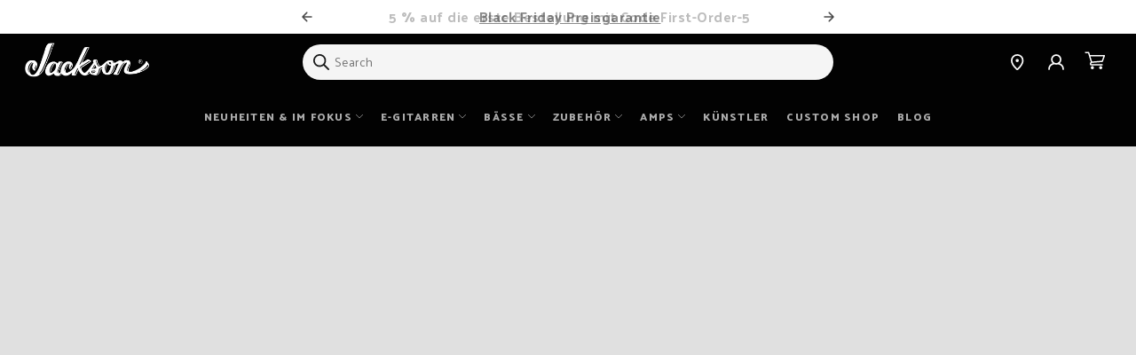

--- FILE ---
content_type: text/html; charset=utf-8
request_url: https://de.jacksonguitars.com/
body_size: 118564
content:










<!doctype html>
<html
  class="js"
  lang="de"
  data-ghost-nav-enabled="false"
  data-is-custom-shop="false"
  data-ghost-nav-theme="dark"
>
  
  
  <head><!-- Google Tag Manager -->
    <script>
      window.dataLayer = window.dataLayer || [];
      (function (w, d, s, l, i) {
        w[l] = w[l] || [];
        w[l].push({ 'gtm.start': new Date().getTime(), event: 'gtm.js' });
        var f = d.getElementsByTagName(s)[0],
          j = d.createElement(s),
          dl = l != 'dataLayer' ? '&l=' + l : '';
        j.async = true;
        j.src = 'https://www.googletagmanager.com/gtm.js?id=' + i + dl;
        f.parentNode.insertBefore(j, f);
      })(window, document, 'script', 'dataLayer', 'GTM-TVK38W62');
    </script>
    <!-- End Google Tag Manager -->

    <!-- Criteo Loader File -->
    <script type="text/javascript" src="//dynamic.criteo.com/js/ld/ld.js?a=74296" async="true"></script>
    <!-- END Criteo Loader File -->

    <meta charset="utf-8">
    <meta http-equiv="X-UA-Compatible" content="IE=edge">
    <meta name="viewport" content="width=device-width,initial-scale=1,maximum-scale=1">
    <meta name="theme-color" content="">
    <link rel="canonical" href="https://de.jacksonguitars.com/">
    
      <link rel="alternate" hreflang="en-us" href="https://www.jacksonguitars.com/">
<link rel="alternate" hreflang="en-gb" href="https://uk.jacksonguitars.com/">
<link rel="alternate" hreflang="de-de" href="https://de.jacksonguitars.com/">
<link rel="alternate" hreflang="fr-fr" href="https://fr.jacksonguitars.com/">
<link rel="alternate" hreflang="es-es" href="https://es.jacksonguitars.com/">
<link rel="alternate" hreflang="it-it" href="https://it.jacksonguitars.com/">
<link rel="alternate" hreflang="en-nl" href="https://eu.jacksonguitars.com/">
<link rel="alternate" hreflang="en-pl" href="https://eu.jacksonguitars.com/">
<link rel="alternate" hreflang="en-se" href="https://eu.jacksonguitars.com/">
<link rel="alternate" hreflang="en-dk" href="https://eu.jacksonguitars.com/">
<link rel="alternate" hreflang="en-no" href="https://eu.jacksonguitars.com/">
<link rel="alternate" hreflang="en-fi" href="https://eu.jacksonguitars.com/">
<link rel="alternate" hreflang="en-mt" href="https://eu.jacksonguitars.com/">
<link rel="alternate" hreflang="en-at" href="https://eu.jacksonguitars.com/">
<link rel="alternate" hreflang="en-be" href="https://eu.jacksonguitars.com/">
<link rel="alternate" hreflang="en-bg" href="https://eu.jacksonguitars.com/">
<link rel="alternate" hreflang="en-ch" href="https://eu.jacksonguitars.com/">
<link rel="alternate" hreflang="en-cy" href="https://eu.jacksonguitars.com/">
<link rel="alternate" hreflang="en-cz" href="https://eu.jacksonguitars.com/">
<link rel="alternate" hreflang="en-ee" href="https://eu.jacksonguitars.com/">
<link rel="alternate" hreflang="en-gr" href="https://eu.jacksonguitars.com/">
<link rel="alternate" hreflang="en-hr" href="https://eu.jacksonguitars.com/">
<link rel="alternate" hreflang="en-hu" href="https://eu.jacksonguitars.com/">
<link rel="alternate" hreflang="en-ie" href="https://eu.jacksonguitars.com/">
<link rel="alternate" hreflang="en-li" href="https://eu.jacksonguitars.com/">
<link rel="alternate" hreflang="en-lu" href="https://eu.jacksonguitars.com/">
<link rel="alternate" hreflang="en-lt" href="https://eu.jacksonguitars.com/">
<link rel="alternate" hreflang="en-lv" href="https://eu.jacksonguitars.com/">
<link rel="alternate" hreflang="en-mc" href="https://eu.jacksonguitars.com/">
<link rel="alternate" hreflang="en-pt" href="https://eu.jacksonguitars.com/">
<link rel="alternate" hreflang="en-ro" href="https://eu.jacksonguitars.com/">
<link rel="alternate" hreflang="en-si" href="https://eu.jacksonguitars.com/">
<link rel="alternate" hreflang="en-sk" href="https://eu.jacksonguitars.com/">
<link rel="alternate" hreflang="en-ad" href="https://eu.jacksonguitars.com/">
<link rel="alternate" hreflang="x-default" href="https://www.jacksonguitars.com/">
    


    <link rel="stylesheet" href="//de.jacksonguitars.com/cdn/shop/t/100/assets/nouislider.css?v=37059483690359527951762196946"><link rel="icon" type="image/png" href="//de.jacksonguitars.com/cdn/shop/files/Untitled_design_26.png?crop=center&height=32&v=1744807836&width=32"><link rel="preconnect" href="https://fonts.shopifycdn.com" crossorigin><title>
      Jacksonguitars.com
</title>

    

    <meta property="og:site_name" content="Jacksonguitars.com">
<meta property="og:url" content="https://de.jacksonguitars.com/">
<meta property="og:title" content="Jacksonguitars.com">
<meta property="og:type" content="website">
<meta property="og:description" content="Jacksonguitars.com"><meta name="twitter:site" content="@JacksonGuitars"><meta name="twitter:card" content="summary">
<meta name="twitter:title" content="Jacksonguitars.com">
<meta name="twitter:description" content="Jacksonguitars.com">


    
    

    <link rel="stylesheet" href="//de.jacksonguitars.com/cdn/shop/t/100/assets/swiper-bundle.css?v=59804400568424163371762197018">

    <script src="//de.jacksonguitars.com/cdn/shop/t/100/assets/constants.js?v=58251544750838685771762196871" defer="defer"></script>
    <script src="//de.jacksonguitars.com/cdn/shop/t/100/assets/pubsub.js?v=158357773527763999511762196984" defer="defer"></script>
    <script src="//de.jacksonguitars.com/cdn/shop/t/100/assets/global.js?v=130122453819888990371762196912" defer="defer"></script><script src="//de.jacksonguitars.com/cdn/shop/t/100/assets/animations.js?v=88693664871331136111762196819" defer="defer"></script><script src="//de.jacksonguitars.com/cdn/shop/t/100/assets/ghost-nav.js?v=166629939612203738311762196911" defer="defer"></script>

    <script>window.performance && window.performance.mark && window.performance.mark('shopify.content_for_header.start');</script><meta id="shopify-digital-wallet" name="shopify-digital-wallet" content="/75596267554/digital_wallets/dialog">
<meta name="shopify-checkout-api-token" content="b0ae7944dc4910bda4273e7a84af13ed">
<meta id="in-context-paypal-metadata" data-shop-id="75596267554" data-venmo-supported="false" data-environment="production" data-locale="de_DE" data-paypal-v4="true" data-currency="EUR">
<script async="async" src="/checkouts/internal/preloads.js?locale=de-DE"></script>
<link rel="preconnect" href="https://shop.app" crossorigin="anonymous">
<script async="async" src="https://shop.app/checkouts/internal/preloads.js?locale=de-DE&shop_id=75596267554" crossorigin="anonymous"></script>
<script id="apple-pay-shop-capabilities" type="application/json">{"shopId":75596267554,"countryCode":"NL","currencyCode":"EUR","merchantCapabilities":["supports3DS"],"merchantId":"gid:\/\/shopify\/Shop\/75596267554","merchantName":"Jacksonguitars.com","requiredBillingContactFields":["postalAddress","email","phone"],"requiredShippingContactFields":["postalAddress","email","phone"],"shippingType":"shipping","supportedNetworks":["visa","masterCard","amex"],"total":{"type":"pending","label":"Jacksonguitars.com","amount":"1.00"},"shopifyPaymentsEnabled":true,"supportsSubscriptions":true}</script>
<script id="shopify-features" type="application/json">{"accessToken":"b0ae7944dc4910bda4273e7a84af13ed","betas":["rich-media-storefront-analytics"],"domain":"de.jacksonguitars.com","predictiveSearch":true,"shopId":75596267554,"locale":"de"}</script>
<script>var Shopify = Shopify || {};
Shopify.shop = "jackson-emea-prd.myshopify.com";
Shopify.locale = "de";
Shopify.currency = {"active":"EUR","rate":"1.0"};
Shopify.country = "DE";
Shopify.theme = {"name":"JACKSON EMEA - PROD - dup_stg_11_03_25_04","id":179643023394,"schema_name":"Dawn","schema_version":"14.0.0","theme_store_id":null,"role":"main"};
Shopify.theme.handle = "null";
Shopify.theme.style = {"id":null,"handle":null};
Shopify.cdnHost = "de.jacksonguitars.com/cdn";
Shopify.routes = Shopify.routes || {};
Shopify.routes.root = "/";</script>
<script type="module">!function(o){(o.Shopify=o.Shopify||{}).modules=!0}(window);</script>
<script>!function(o){function n(){var o=[];function n(){o.push(Array.prototype.slice.apply(arguments))}return n.q=o,n}var t=o.Shopify=o.Shopify||{};t.loadFeatures=n(),t.autoloadFeatures=n()}(window);</script>
<script>
  window.ShopifyPay = window.ShopifyPay || {};
  window.ShopifyPay.apiHost = "shop.app\/pay";
  window.ShopifyPay.redirectState = null;
</script>
<script id="shop-js-analytics" type="application/json">{"pageType":"index"}</script>
<script defer="defer" async type="module" src="//de.jacksonguitars.com/cdn/shopifycloud/shop-js/modules/v2/client.init-shop-cart-sync_WjlxDZtE.de.esm.js"></script>
<script defer="defer" async type="module" src="//de.jacksonguitars.com/cdn/shopifycloud/shop-js/modules/v2/chunk.common_B37WkjkY.esm.js"></script>
<script type="module">
  await import("//de.jacksonguitars.com/cdn/shopifycloud/shop-js/modules/v2/client.init-shop-cart-sync_WjlxDZtE.de.esm.js");
await import("//de.jacksonguitars.com/cdn/shopifycloud/shop-js/modules/v2/chunk.common_B37WkjkY.esm.js");

  window.Shopify.SignInWithShop?.initShopCartSync?.({"fedCMEnabled":true,"windoidEnabled":true});

</script>
<script>
  window.Shopify = window.Shopify || {};
  if (!window.Shopify.featureAssets) window.Shopify.featureAssets = {};
  window.Shopify.featureAssets['shop-js'] = {"shop-cart-sync":["modules/v2/client.shop-cart-sync_4gsfIg-k.de.esm.js","modules/v2/chunk.common_B37WkjkY.esm.js"],"init-windoid":["modules/v2/client.init-windoid_DQz2XuMl.de.esm.js","modules/v2/chunk.common_B37WkjkY.esm.js"],"shop-cash-offers":["modules/v2/client.shop-cash-offers_SeZqI8eA.de.esm.js","modules/v2/chunk.common_B37WkjkY.esm.js","modules/v2/chunk.modal_Bap80ys9.esm.js"],"init-fed-cm":["modules/v2/client.init-fed-cm_Dz6_xmDN.de.esm.js","modules/v2/chunk.common_B37WkjkY.esm.js"],"shop-toast-manager":["modules/v2/client.shop-toast-manager_D8p_8NPw.de.esm.js","modules/v2/chunk.common_B37WkjkY.esm.js"],"shop-button":["modules/v2/client.shop-button_DMGL1ouw.de.esm.js","modules/v2/chunk.common_B37WkjkY.esm.js"],"avatar":["modules/v2/client.avatar_BTnouDA3.de.esm.js"],"init-shop-email-lookup-coordinator":["modules/v2/client.init-shop-email-lookup-coordinator_RwlUBKn4.de.esm.js","modules/v2/chunk.common_B37WkjkY.esm.js"],"init-shop-cart-sync":["modules/v2/client.init-shop-cart-sync_WjlxDZtE.de.esm.js","modules/v2/chunk.common_B37WkjkY.esm.js"],"shop-login-button":["modules/v2/client.shop-login-button_DV7nHRVe.de.esm.js","modules/v2/chunk.common_B37WkjkY.esm.js","modules/v2/chunk.modal_Bap80ys9.esm.js"],"pay-button":["modules/v2/client.pay-button_CbIZYPDa.de.esm.js","modules/v2/chunk.common_B37WkjkY.esm.js"],"init-shop-for-new-customer-accounts":["modules/v2/client.init-shop-for-new-customer-accounts_q6W3mp4f.de.esm.js","modules/v2/client.shop-login-button_DV7nHRVe.de.esm.js","modules/v2/chunk.common_B37WkjkY.esm.js","modules/v2/chunk.modal_Bap80ys9.esm.js"],"init-customer-accounts-sign-up":["modules/v2/client.init-customer-accounts-sign-up_BrEmE-od.de.esm.js","modules/v2/client.shop-login-button_DV7nHRVe.de.esm.js","modules/v2/chunk.common_B37WkjkY.esm.js","modules/v2/chunk.modal_Bap80ys9.esm.js"],"shop-follow-button":["modules/v2/client.shop-follow-button_DPw0kmaM.de.esm.js","modules/v2/chunk.common_B37WkjkY.esm.js","modules/v2/chunk.modal_Bap80ys9.esm.js"],"checkout-modal":["modules/v2/client.checkout-modal_Dr66NP7A.de.esm.js","modules/v2/chunk.common_B37WkjkY.esm.js","modules/v2/chunk.modal_Bap80ys9.esm.js"],"init-customer-accounts":["modules/v2/client.init-customer-accounts_Czx31jp4.de.esm.js","modules/v2/client.shop-login-button_DV7nHRVe.de.esm.js","modules/v2/chunk.common_B37WkjkY.esm.js","modules/v2/chunk.modal_Bap80ys9.esm.js"],"lead-capture":["modules/v2/client.lead-capture_CEmuiXzM.de.esm.js","modules/v2/chunk.common_B37WkjkY.esm.js","modules/v2/chunk.modal_Bap80ys9.esm.js"],"shop-login":["modules/v2/client.shop-login_CLfEbhCs.de.esm.js","modules/v2/chunk.common_B37WkjkY.esm.js","modules/v2/chunk.modal_Bap80ys9.esm.js"],"payment-terms":["modules/v2/client.payment-terms_BuGmPl8T.de.esm.js","modules/v2/chunk.common_B37WkjkY.esm.js","modules/v2/chunk.modal_Bap80ys9.esm.js"]};
</script>
<script id="__st">var __st={"a":75596267554,"offset":0,"reqid":"7cad6db1-5072-458a-8d02-b48201897d8d-1762863211","pageurl":"de.jacksonguitars.com\/","u":"325f6b487bd7","p":"home"};</script>
<script>window.ShopifyPaypalV4VisibilityTracking = true;</script>
<script id="captcha-bootstrap">!function(){'use strict';const t='contact',e='account',n='new_comment',o=[[t,t],['blogs',n],['comments',n],[t,'customer']],c=[[e,'customer_login'],[e,'guest_login'],[e,'recover_customer_password'],[e,'create_customer']],r=t=>t.map((([t,e])=>`form[action*='/${t}']:not([data-nocaptcha='true']) input[name='form_type'][value='${e}']`)).join(','),a=t=>()=>t?[...document.querySelectorAll(t)].map((t=>t.form)):[];function s(){const t=[...o],e=r(t);return a(e)}const i='password',u='form_key',d=['recaptcha-v3-token','g-recaptcha-response','h-captcha-response',i],f=()=>{try{return window.sessionStorage}catch{return}},m='__shopify_v',_=t=>t.elements[u];function p(t,e,n=!1){try{const o=window.sessionStorage,c=JSON.parse(o.getItem(e)),{data:r}=function(t){const{data:e,action:n}=t;return t[m]||n?{data:e,action:n}:{data:t,action:n}}(c);for(const[e,n]of Object.entries(r))t.elements[e]&&(t.elements[e].value=n);n&&o.removeItem(e)}catch(o){console.error('form repopulation failed',{error:o})}}const l='form_type',E='cptcha';function T(t){t.dataset[E]=!0}const w=window,h=w.document,L='Shopify',v='ce_forms',y='captcha';let A=!1;((t,e)=>{const n=(g='f06e6c50-85a8-45c8-87d0-21a2b65856fe',I='https://cdn.shopify.com/shopifycloud/storefront-forms-hcaptcha/ce_storefront_forms_captcha_hcaptcha.v1.5.2.iife.js',D={infoText:'Durch hCaptcha geschützt',privacyText:'Datenschutz',termsText:'Allgemeine Geschäftsbedingungen'},(t,e,n)=>{const o=w[L][v],c=o.bindForm;if(c)return c(t,g,e,D).then(n);var r;o.q.push([[t,g,e,D],n]),r=I,A||(h.body.append(Object.assign(h.createElement('script'),{id:'captcha-provider',async:!0,src:r})),A=!0)});var g,I,D;w[L]=w[L]||{},w[L][v]=w[L][v]||{},w[L][v].q=[],w[L][y]=w[L][y]||{},w[L][y].protect=function(t,e){n(t,void 0,e),T(t)},Object.freeze(w[L][y]),function(t,e,n,w,h,L){const[v,y,A,g]=function(t,e,n){const i=e?o:[],u=t?c:[],d=[...i,...u],f=r(d),m=r(i),_=r(d.filter((([t,e])=>n.includes(e))));return[a(f),a(m),a(_),s()]}(w,h,L),I=t=>{const e=t.target;return e instanceof HTMLFormElement?e:e&&e.form},D=t=>v().includes(t);t.addEventListener('submit',(t=>{const e=I(t);if(!e)return;const n=D(e)&&!e.dataset.hcaptchaBound&&!e.dataset.recaptchaBound,o=_(e),c=g().includes(e)&&(!o||!o.value);(n||c)&&t.preventDefault(),c&&!n&&(function(t){try{if(!f())return;!function(t){const e=f();if(!e)return;const n=_(t);if(!n)return;const o=n.value;o&&e.removeItem(o)}(t);const e=Array.from(Array(32),(()=>Math.random().toString(36)[2])).join('');!function(t,e){_(t)||t.append(Object.assign(document.createElement('input'),{type:'hidden',name:u})),t.elements[u].value=e}(t,e),function(t,e){const n=f();if(!n)return;const o=[...t.querySelectorAll(`input[type='${i}']`)].map((({name:t})=>t)),c=[...d,...o],r={};for(const[a,s]of new FormData(t).entries())c.includes(a)||(r[a]=s);n.setItem(e,JSON.stringify({[m]:1,action:t.action,data:r}))}(t,e)}catch(e){console.error('failed to persist form',e)}}(e),e.submit())}));const S=(t,e)=>{t&&!t.dataset[E]&&(n(t,e.some((e=>e===t))),T(t))};for(const o of['focusin','change'])t.addEventListener(o,(t=>{const e=I(t);D(e)&&S(e,y())}));const B=e.get('form_key'),M=e.get(l),P=B&&M;t.addEventListener('DOMContentLoaded',(()=>{const t=y();if(P)for(const e of t)e.elements[l].value===M&&p(e,B);[...new Set([...A(),...v().filter((t=>'true'===t.dataset.shopifyCaptcha))])].forEach((e=>S(e,t)))}))}(h,new URLSearchParams(w.location.search),n,t,e,['guest_login'])})(!0,!0)}();</script>
<script integrity="sha256-52AcMU7V7pcBOXWImdc/TAGTFKeNjmkeM1Pvks/DTgc=" data-source-attribution="shopify.loadfeatures" defer="defer" src="//de.jacksonguitars.com/cdn/shopifycloud/storefront/assets/storefront/load_feature-81c60534.js" crossorigin="anonymous"></script>
<script crossorigin="anonymous" defer="defer" src="//de.jacksonguitars.com/cdn/shopifycloud/storefront/assets/shopify_pay/storefront-65b4c6d7.js?v=20250812"></script>
<script data-source-attribution="shopify.dynamic_checkout.dynamic.init">var Shopify=Shopify||{};Shopify.PaymentButton=Shopify.PaymentButton||{isStorefrontPortableWallets:!0,init:function(){window.Shopify.PaymentButton.init=function(){};var t=document.createElement("script");t.src="https://de.jacksonguitars.com/cdn/shopifycloud/portable-wallets/latest/portable-wallets.de.js",t.type="module",document.head.appendChild(t)}};
</script>
<script data-source-attribution="shopify.dynamic_checkout.buyer_consent">
  function portableWalletsHideBuyerConsent(e){var t=document.getElementById("shopify-buyer-consent"),n=document.getElementById("shopify-subscription-policy-button");t&&n&&(t.classList.add("hidden"),t.setAttribute("aria-hidden","true"),n.removeEventListener("click",e))}function portableWalletsShowBuyerConsent(e){var t=document.getElementById("shopify-buyer-consent"),n=document.getElementById("shopify-subscription-policy-button");t&&n&&(t.classList.remove("hidden"),t.removeAttribute("aria-hidden"),n.addEventListener("click",e))}window.Shopify?.PaymentButton&&(window.Shopify.PaymentButton.hideBuyerConsent=portableWalletsHideBuyerConsent,window.Shopify.PaymentButton.showBuyerConsent=portableWalletsShowBuyerConsent);
</script>
<script data-source-attribution="shopify.dynamic_checkout.cart.bootstrap">document.addEventListener("DOMContentLoaded",(function(){function t(){return document.querySelector("shopify-accelerated-checkout-cart, shopify-accelerated-checkout")}if(t())Shopify.PaymentButton.init();else{new MutationObserver((function(e,n){t()&&(Shopify.PaymentButton.init(),n.disconnect())})).observe(document.body,{childList:!0,subtree:!0})}}));
</script>
<link id="shopify-accelerated-checkout-styles" rel="stylesheet" media="screen" href="https://de.jacksonguitars.com/cdn/shopifycloud/portable-wallets/latest/accelerated-checkout-backwards-compat.css" crossorigin="anonymous">
<style id="shopify-accelerated-checkout-cart">
        #shopify-buyer-consent {
  margin-top: 1em;
  display: inline-block;
  width: 100%;
}

#shopify-buyer-consent.hidden {
  display: none;
}

#shopify-subscription-policy-button {
  background: none;
  border: none;
  padding: 0;
  text-decoration: underline;
  font-size: inherit;
  cursor: pointer;
}

#shopify-subscription-policy-button::before {
  box-shadow: none;
}

      </style>
<script id="sections-script" data-sections="header" defer="defer" src="//de.jacksonguitars.com/cdn/shop/t/100/compiled_assets/scripts.js?9910"></script>
<script>window.performance && window.performance.mark && window.performance.mark('shopify.content_for_header.end');</script>


    <style data-shopify>
      Liquid error (layout/theme line 143): font_face can only be used with a font drop
      
      
      
      @font-face {
  font-family: Assistant;
  font-weight: 400;
  font-style: normal;
  font-display: swap;
  src: url("//de.jacksonguitars.com/cdn/fonts/assistant/assistant_n4.9120912a469cad1cc292572851508ca49d12e768.woff2") format("woff2"),
       url("//de.jacksonguitars.com/cdn/fonts/assistant/assistant_n4.6e9875ce64e0fefcd3f4446b7ec9036b3ddd2985.woff") format("woff");
}


      
        :root,
        .color-scheme-1 {
          --color-background: 255,255,255;
        
          --gradient-background: #ffffff;
        

        

        --color-foreground: 18,18,18;
        --color-background-contrast: 191,191,191;
        --color-shadow: 18,18,18;
        --color-button: 18,18,18;
        --color-button-text: 255,255,255;
        --color-secondary-button: 255,255,255;
        --color-secondary-button-text: 18,18,18;
        --color-link: 18,18,18;
        --color-badge-foreground: 18,18,18;
        --color-badge-background: 255,255,255;
        --color-badge-border: 18,18,18;
        --payment-terms-background-color: rgb(255 255 255);
      }
      
        
        .color-scheme-2 {
          --color-background: 243,243,243;
        
          --gradient-background: #f3f3f3;
        

        

        --color-foreground: 18,18,18;
        --color-background-contrast: 179,179,179;
        --color-shadow: 18,18,18;
        --color-button: 18,18,18;
        --color-button-text: 243,243,243;
        --color-secondary-button: 243,243,243;
        --color-secondary-button-text: 18,18,18;
        --color-link: 18,18,18;
        --color-badge-foreground: 18,18,18;
        --color-badge-background: 243,243,243;
        --color-badge-border: 18,18,18;
        --payment-terms-background-color: rgb(243 243 243);
      }
      
        
        .color-scheme-3 {
          --color-background: 36,40,51;
        
          --gradient-background: #242833;
        

        

        --color-foreground: 255,255,255;
        --color-background-contrast: 47,52,66;
        --color-shadow: 18,18,18;
        --color-button: 255,255,255;
        --color-button-text: 0,0,0;
        --color-secondary-button: 36,40,51;
        --color-secondary-button-text: 255,255,255;
        --color-link: 255,255,255;
        --color-badge-foreground: 255,255,255;
        --color-badge-background: 36,40,51;
        --color-badge-border: 255,255,255;
        --payment-terms-background-color: rgb(36 40 51);
      }
      
        
        .color-scheme-4 {
          --color-background: 18,18,18;
        
          --gradient-background: #121212;
        

        

        --color-foreground: 255,255,255;
        --color-background-contrast: 146,146,146;
        --color-shadow: 18,18,18;
        --color-button: 255,255,255;
        --color-button-text: 18,18,18;
        --color-secondary-button: 18,18,18;
        --color-secondary-button-text: 255,255,255;
        --color-link: 255,255,255;
        --color-badge-foreground: 255,255,255;
        --color-badge-background: 18,18,18;
        --color-badge-border: 255,255,255;
        --payment-terms-background-color: rgb(18 18 18);
      }
      
        
        .color-scheme-5 {
          --color-background: 0,0,0;
        
          --gradient-background: #000000;
        

        

        --color-foreground: 255,255,255;
        --color-background-contrast: 128,128,128;
        --color-shadow: 18,18,18;
        --color-button: 255,255,255;
        --color-button-text: 18,18,18;
        --color-secondary-button: 0,0,0;
        --color-secondary-button-text: 255,255,255;
        --color-link: 255,255,255;
        --color-badge-foreground: 255,255,255;
        --color-badge-background: 0,0,0;
        --color-badge-border: 255,255,255;
        --payment-terms-background-color: rgb(0 0 0);
      }
      

      body, .color-scheme-1, .color-scheme-2, .color-scheme-3, .color-scheme-4, .color-scheme-5 {
        color: rgba(var(--color-foreground), 0.75);
        background-color: rgb(var(--color-background));
      }

      :root {
        
--font-body-family: 'Palanquin', sans-serif;
          
        

        
--font-heading-family: 'Palanquin Dark', sans-serif;
            
        

        --font-body-scale: 1.0;
        --font-heading-scale: 1.0;

        --media-padding: px;
        --media-border-opacity: 0.05;
        --media-border-width: 1px;
        --media-radius: 0px;
        --media-shadow-opacity: 0.0;
        --media-shadow-horizontal-offset: 0px;
        --media-shadow-vertical-offset: 4px;
        --media-shadow-blur-radius: 5px;
        --media-shadow-visible: 0;

        --page-width: 120rem;
        --page-width-margin: 0rem;

        --product-card-image-padding: 0.0rem;
        --product-card-corner-radius: 0.0rem;
        --product-card-text-alignment: left;
        --product-card-border-width: 0.0rem;
        --product-card-border-opacity: 0.1;
        --product-card-shadow-opacity: 0.0;
        --product-card-shadow-visible: 0;
        --product-card-shadow-horizontal-offset: 0.0rem;
        --product-card-shadow-vertical-offset: 0.4rem;
        --product-card-shadow-blur-radius: 0.5rem;

        --collection-card-image-padding: 0.0rem;
        --collection-card-corner-radius: 0.0rem;
        --collection-card-text-alignment: left;
        --collection-card-border-width: 0.0rem;
        --collection-card-border-opacity: 0.1;
        --collection-card-shadow-opacity: 0.0;
        --collection-card-shadow-visible: 0;
        --collection-card-shadow-horizontal-offset: 0.0rem;
        --collection-card-shadow-vertical-offset: 0.4rem;
        --collection-card-shadow-blur-radius: 0.5rem;

        --blog-card-image-padding: 0.0rem;
        --blog-card-corner-radius: 0.0rem;
        --blog-card-text-alignment: left;
        --blog-card-border-width: 0.0rem;
        --blog-card-border-opacity: 0.1;
        --blog-card-shadow-opacity: 0.0;
        --blog-card-shadow-visible: 0;
        --blog-card-shadow-horizontal-offset: 0.0rem;
        --blog-card-shadow-vertical-offset: 0.4rem;
        --blog-card-shadow-blur-radius: 0.5rem;

        --badge-corner-radius: 4.0rem;

        --popup-border-width: 1px;
        --popup-border-opacity: 0.1;
        --popup-corner-radius: 0px;
        --popup-shadow-opacity: 0.05;
        --popup-shadow-horizontal-offset: 0px;
        --popup-shadow-vertical-offset: 4px;
        --popup-shadow-blur-radius: 5px;

        --drawer-border-width: 1px;
        --drawer-border-opacity: 0.1;
        --drawer-shadow-opacity: 0.0;
        --drawer-shadow-horizontal-offset: 0px;
        --drawer-shadow-vertical-offset: 4px;
        --drawer-shadow-blur-radius: 5px;

        --spacing-sections-desktop: 0px;
        --spacing-sections-mobile: 0px;

        --grid-desktop-vertical-spacing: 8px;
        --grid-desktop-horizontal-spacing: 8px;
        --grid-mobile-vertical-spacing: 4px;
        --grid-mobile-horizontal-spacing: 4px;

        --text-boxes-border-opacity: 0.1;
        --text-boxes-border-width: 0px;
        --text-boxes-radius: 0px;
        --text-boxes-shadow-opacity: 0.0;
        --text-boxes-shadow-visible: 0;
        --text-boxes-shadow-horizontal-offset: 0px;
        --text-boxes-shadow-vertical-offset: 4px;
        --text-boxes-shadow-blur-radius: 5px;

        --buttons-radius: 0px;
        --buttons-radius-outset: 0px;
        --buttons-border-width: 1px;
        --buttons-border-opacity: 1.0;
        --buttons-shadow-opacity: 0.0;
        --buttons-shadow-visible: 0;
        --buttons-shadow-horizontal-offset: 0px;
        --buttons-shadow-vertical-offset: 4px;
        --buttons-shadow-blur-radius: 5px;
        --buttons-border-offset: 0px;

        --inputs-radius: 0px;
        --inputs-border-width: 1px;
        --inputs-border-opacity: 0.55;
        --inputs-shadow-opacity: 0.0;
        --inputs-shadow-horizontal-offset: 0px;
        --inputs-margin-offset: 0px;
        --inputs-shadow-vertical-offset: 4px;
        --inputs-shadow-blur-radius: 5px;
        --inputs-radius-outset: 0px;

        --variant-pills-radius: 40px;
        --variant-pills-border-width: 1px;
        --variant-pills-border-opacity: 0.55;
        --variant-pills-shadow-opacity: 0.0;
        --variant-pills-shadow-horizontal-offset: 0px;
        --variant-pills-shadow-vertical-offset: 4px;
        --variant-pills-shadow-blur-radius: 5px;
      }

      *,
      *::before,
      *::after {
        box-sizing: inherit;
      }

      html {
        box-sizing: border-box;
        font-size: 16px;
        height: 100%;
      }

      body {
        display: grid;
        grid-template-rows: auto auto 1fr auto;
        grid-template-columns: 100%;
        min-height: 100%;
        margin: 0;
        font-size: 1rem;
        line-height: calc(1 + 0.8 / var(--font-body-scale));
        font-family: var(--font-body-family);
        font-style: var(--font-body-style);
        font-weight: var(--font-body-weight);
      }

      @media screen and (min-width: 750px) {
        body {
          font-size: 1rem;
        }
      }

      html, body {
        overflow-x: hidden;
        margin: 0;
      }
    </style>

    <link href="//de.jacksonguitars.com/cdn/shop/t/100/assets/base.css?v=148720654816716737491762196827" rel="stylesheet" type="text/css" media="all" />
<style>
    @font-face {
      font-family: 'Pragmatica';
      font-style: normal;
      font-weight: 300;
      src: url("//de.jacksonguitars.com/cdn/shop/t/100/assets/Pragmatica-Light.eot?v=50514790758723730411762196963") format('embedded-opentype');
      src:
        url('//de.jacksonguitars.com/cdn/shop/t/100/assets/Pragmatica-Light.eot?v=50514790758723730411762196963') format('embedded-opentype'),
        url('//de.jacksonguitars.com/cdn/shop/t/100/assets/Pragmatica-Light.ttf?v=84077712425821391141762196963') format('truetype'),
        url('//de.jacksonguitars.com/cdn/shop/t/100/assets/Pragmatica-Light.woff?v=98023263853323031781762196964') format('woff'),
        url('//de.jacksonguitars.com/cdn/shop/t/100/assets/Pragmatica-Light.woff2?v=14839692167272424601762196964') format('woff2');
    }
    
    @font-face {
      font-family: 'Pragmatica';
      font-style: normal;
      font-weight: 400;
      src: url("//de.jacksonguitars.com/cdn/shop/t/100/assets/Pragmatica-Book.eot?v=33306693836608225451762196957") format('embedded-opentype');
      src:
        url('//de.jacksonguitars.com/cdn/shop/t/100/assets/Pragmatica-Book.eot?v=33306693836608225451762196957') format('embedded-opentype'),
        url('//de.jacksonguitars.com/cdn/shop/t/100/assets/Pragmatica-Book.ttf?v=76769631871016392721762196958') format('truetype'),
        url('//de.jacksonguitars.com/cdn/shop/t/100/assets/Pragmatica-Book.woff?v=111106833217113168821762196958') format('woff'),
        url('//de.jacksonguitars.com/cdn/shop/t/100/assets/Pragmatica-Book.woff2?v=177499814173624661721762196959') format('woff2');
    }
    
    @font-face {
      font-family: 'Pragmatica';
      font-style: normal;
      font-weight: 500;
      src: url("//de.jacksonguitars.com/cdn/shop/t/100/assets/Pragmatica-Medium.eot?v=20759875218793560161762196965") format('embedded-opentype');
      src:
        url('//de.jacksonguitars.com/cdn/shop/t/100/assets/Pragmatica-Medium.eot?v=20759875218793560161762196965') format('embedded-opentype'),
        url('//de.jacksonguitars.com/cdn/shop/t/100/assets/Pragmatica-Medium.ttf?v=11241007721408117891762196966') format('truetype'),
        url('//de.jacksonguitars.com/cdn/shop/t/100/assets/Pragmatica-Medium.woff?v=54513484065192278711762196966') format('woff'),
        url('//de.jacksonguitars.com/cdn/shop/t/100/assets/Pragmatica-Medium.woff2?v=107619984306902872891762196966') format('woff2');
    }
    
    @font-face {
      font-family: 'Pragmatica';
      font-style: normal;
      font-weight: 700;
      src: url("//de.jacksonguitars.com/cdn/shop/t/100/assets/Pragmatica-Bold.eot?v=27906918136907993581762196955") format('embedded-opentype');
      src:
        url('//de.jacksonguitars.com/cdn/shop/t/100/assets/Pragmatica-Bold.eot?v=27906918136907993581762196955') format('embedded-opentype'),
        url('//de.jacksonguitars.com/cdn/shop/t/100/assets/Pragmatica-Bold.ttf?v=105433326205456998491762196956') format('truetype'),
        url('//de.jacksonguitars.com/cdn/shop/t/100/assets/Pragmatica-Bold.woff?v=114003102414248825261762196956') format('woff'),
        url('//de.jacksonguitars.com/cdn/shop/t/100/assets/Pragmatica-Bold.woff2?v=155012224750993383821762196957') format('woff2');
    }
    
    @font-face {
      font-family: 'Pragmatica';
      font-style: normal;
      font-weight: 900;
      src: url("//de.jacksonguitars.com/cdn/shop/t/100/assets/Pragmatica-Black.eot?v=81054969730384283071762196953") format('embedded-opentype');
      src:
        url('//de.jacksonguitars.com/cdn/shop/t/100/assets/Pragmatica-Black.eot?v=81054969730384283071762196953') format('embedded-opentype'),
        url('//de.jacksonguitars.com/cdn/shop/t/100/assets/Pragmatica-Black.ttf?v=115527457766740775511762196954') format('truetype'),
        url('//de.jacksonguitars.com/cdn/shop/t/100/assets/Pragmatica-Black.woff?v=170890031046126608581762196954') format('woff'),
        url('//de.jacksonguitars.com/cdn/shop/t/100/assets/Pragmatica-Black.woff2?v=94660716271502766231762196955') format('woff2');
    }
    
    @font-face {
      font-family: 'Pragmatica Extended';
      font-style: normal;
      font-weight: 700;
      src: url("//de.jacksonguitars.com/cdn/shop/t/100/assets/PragmaticaExtended-Bold.eot?v=35944627364311069541762196967") format('embedded-opentype');
      src:
        url('//de.jacksonguitars.com/cdn/shop/t/100/assets/PragmaticaExtended-Bold.eot?v=35944627364311069541762196967') format('embedded-opentype'),
        url('//de.jacksonguitars.com/cdn/shop/t/100/assets/PragmaticaExtended-Bold.ttf?v=106249393605764664151762196967') format('truetype'),
        url('//de.jacksonguitars.com/cdn/shop/t/100/assets/PragmaticaExtended-Bold.woff?v=31718748713330625781762196968') format('woff'),
        url('//de.jacksonguitars.com/cdn/shop/t/100/assets/PragmaticaExtended-Bold.woff2?v=142694758092083300611762196968') format('woff2');
    }
    </style>
<link href="//de.jacksonguitars.com/cdn/shop/t/100/assets/component-localization-form.css?v=165701586922762576501762196859" rel="stylesheet" type="text/css" media="all" />
      <script src="//de.jacksonguitars.com/cdn/shop/t/100/assets/localization-form.js?v=500189914496479341762196927" defer="defer"></script><link
        rel="stylesheet"
        href="//de.jacksonguitars.com/cdn/shop/t/100/assets/component-predictive-search.css?v=75939067144013963211762196863"
        media="print"
        onload="this.media='all'"
      ><link href="//de.jacksonguitars.com/cdn/shop/t/100/assets/main.css?v=91852545994000064781762196930" rel="stylesheet" type="text/css" media="all" />
<link href="//de.jacksonguitars.com/cdn/shop/t/100/assets/jackson-main.css?v=122892811169398333261762196922" rel="stylesheet" type="text/css" media="all" />
<script>
      if (Shopify.designMode) {
        document.documentElement.classList.add('shopify-design-mode');
      }
    </script>
    

    

    <script>
      localStorage.setItem('shopifyCustomerID', '');
      localStorage.setItem('shopifyCustomerEmail', '');
    </script>
    <script async type="text/javascript">
      (function () {
        window._uxa = window._uxa || [];
        if (typeof CS_CONF === 'undefined') {
          window._uxa.push(['setPath', window.location.pathname + window.location.hash.replace('#', '?__')]);
        } else {
          window._uxa.push(['trackPageview', window.location.pathname + window.location.hash.replace('#', '?__')]);
        }
      })();
    </script>
    
    
<script>
        try {
          const countryCode = Shopify.country;
          const currency = Shopify.currency.active;
          const currencyRate = Shopify.currency.rate;
          window.boostSdCustomParams = {
            country: countryCode,
            currency: currency,
            currency_rate: currencyRate,
          };
        } catch (error) {
          console.log(error);
        }
      </script>
    
  <!-- BEGIN app block: shopify://apps/boost-ai-search-filter/blocks/boost-sd-ssr/7fc998ae-a150-4367-bab8-505d8a4503f7 --><script>"use strict";(()=>{var __typeError=msg=>{throw TypeError(msg)};var __accessCheck=(obj,member,msg)=>member.has(obj)||__typeError("Cannot "+msg);var __privateGet=(obj,member,getter)=>(__accessCheck(obj,member,"read from private field"),getter?getter.call(obj):member.get(obj));var __privateAdd=(obj,member,value)=>member.has(obj)?__typeError("Cannot add the same private member more than once"):member instanceof WeakSet?member.add(obj):member.set(obj,value);var __privateSet=(obj,member,value,setter)=>(__accessCheck(obj,member,"write to private field"),setter?setter.call(obj,value):member.set(obj,value),value);var __privateMethod=(obj,member,method)=>(__accessCheck(obj,member,"access private method"),method);function mergeDeepMutate(target,...sources){if(!target)return target;if(sources.length===0)return target;const isObject=obj=>!!obj&&typeof obj==="object";const isPlainObject=obj=>{if(!isObject(obj))return false;const proto=Object.getPrototypeOf(obj);return proto===Object.prototype||proto===null};for(const source of sources){if(!source)continue;for(const key in source){const sourceValue=source[key];if(!(key in target)){target[key]=sourceValue;continue}const targetValue=target[key];if(Array.isArray(targetValue)&&Array.isArray(sourceValue)){target[key]=targetValue.concat(...sourceValue)}else if(isPlainObject(targetValue)&&isPlainObject(sourceValue)){target[key]=mergeDeepMutate(targetValue,sourceValue)}else{target[key]=sourceValue}}}return target}var _config,_dataObjects,_modules,_cachedModulesByConstructor,_status,_cachedEventListeners,_registryBlockListeners,_readyListeners,_blocks,_Application_instances,extendAppConfigFromModules_fn,extendAppConfigFromGlobalVariables_fn,initializeDataObjects_fn,resetBlocks_fn,loadModuleEventListeners_fn;var Application=class{constructor(config,dataObjects){__privateAdd(this,_Application_instances);__privateAdd(this,_config);__privateAdd(this,_dataObjects);__privateAdd(this,_modules,[]);__privateAdd(this,_cachedModulesByConstructor,new Map);__privateAdd(this,_status,"created");__privateAdd(this,_cachedEventListeners,{});__privateAdd(this,_registryBlockListeners,[]);__privateAdd(this,_readyListeners,[]);this.mode="production";this.logLevel=1;__privateAdd(this,_blocks,{});const boostWidgetIntegration=window.boostWidgetIntegration;__privateSet(this,_config,config||{logLevel:boostWidgetIntegration?.config?.logLevel,env:"production"});this.logLevel=__privateGet(this,_config).logLevel??(this.mode==="production"?2:this.logLevel);if(__privateGet(this,_config).logLevel==null){__privateGet(this,_config).logLevel=this.logLevel}__privateSet(this,_dataObjects,dataObjects||{});this.logger={debug:(...args)=>{if(this.logLevel<=0){console.debug("Boost > [DEBUG] ",...args)}},info:(...args)=>{if(this.logLevel<=1){console.info("Boost > [INFO] ",...args)}},warn:(...args)=>{if(this.logLevel<=2){console.warn("Boost > [WARN] ",...args)}},error:(...args)=>{if(this.logLevel<=3){console.error("Boost > [ERROR] ",...args)}}}}get blocks(){return __privateGet(this,_blocks)}get config(){return __privateGet(this,_config)}get dataObjects(){return __privateGet(this,_dataObjects)}get status(){return __privateGet(this,_status)}get modules(){return __privateGet(this,_modules)}bootstrap(){if(__privateGet(this,_status)==="bootstrapped"){this.logger.warn("Application already bootstrapped");return}if(__privateGet(this,_status)==="started"){this.logger.warn("Application already started");return}__privateMethod(this,_Application_instances,loadModuleEventListeners_fn).call(this);this.dispatchLifecycleEvent({name:"onBeforeAppBootstrap",payload:null});if(__privateGet(this,_config)?.customization?.app?.onBootstrap){__privateGet(this,_config).customization.app.onBootstrap(this)}__privateMethod(this,_Application_instances,extendAppConfigFromModules_fn).call(this);__privateMethod(this,_Application_instances,extendAppConfigFromGlobalVariables_fn).call(this);__privateMethod(this,_Application_instances,initializeDataObjects_fn).call(this);this.assignGlobalVariables();__privateSet(this,_status,"bootstrapped");this.dispatchLifecycleEvent({name:"onAppBootstrap",payload:null})}async initModules(){await Promise.all(__privateGet(this,_modules).map(async module=>{if(!module.shouldInit()){this.logger.info("Module not initialized",module.constructor.name,"shouldInit returned false");return}module.onBeforeModuleInit?.();this.dispatchLifecycleEvent({name:"onBeforeModuleInit",payload:{module}});this.logger.info(`Initializing ${module.constructor.name} module`);try{await module.init();this.dispatchLifecycleEvent({name:"onModuleInit",payload:{module}})}catch(error){this.logger.error(`Error initializing module ${module.constructor.name}:`,error);this.dispatchLifecycleEvent({name:"onModuleError",payload:{module,error:error instanceof Error?error:new Error(String(error))}})}}))}getModule(constructor){const module=__privateGet(this,_cachedModulesByConstructor).get(constructor);if(module&&!module.shouldInit()){return void 0}return module}getModuleByName(name){const module=__privateGet(this,_modules).find(mod=>{const ModuleClass=mod.constructor;return ModuleClass.moduleName===name});if(module&&!module.shouldInit()){return void 0}return module}registerBlock(block){if(!block.id){this.logger.error("Block id is required");return}const blockId=block.id;if(__privateGet(this,_blocks)[blockId]){this.logger.error(`Block with id ${blockId} already exists`);return}__privateGet(this,_blocks)[blockId]=block;if(window.boostWidgetIntegration.blocks){window.boostWidgetIntegration.blocks[blockId]=block}this.dispatchLifecycleEvent({name:"onRegisterBlock",payload:{block}});__privateGet(this,_registryBlockListeners).forEach(listener=>{try{listener(block)}catch(error){this.logger.error("Error in registry block listener:",error)}})}addRegistryBlockListener(listener){__privateGet(this,_registryBlockListeners).push(listener);Object.values(__privateGet(this,_blocks)).forEach(block=>{try{listener(block)}catch(error){this.logger.error("Error in registry block listener for existing block:",error)}})}removeRegistryBlockListener(listener){const index=__privateGet(this,_registryBlockListeners).indexOf(listener);if(index>-1){__privateGet(this,_registryBlockListeners).splice(index,1)}}onReady(handler){if(__privateGet(this,_status)==="started"){try{handler()}catch(error){this.logger.error("Error in ready handler:",error)}}else{__privateGet(this,_readyListeners).push(handler)}}assignGlobalVariables(){if(!window.boostWidgetIntegration){window.boostWidgetIntegration={}}Object.assign(window.boostWidgetIntegration,{TAEApp:this,config:this.config,dataObjects:__privateGet(this,_dataObjects),blocks:this.blocks})}async start(){this.logger.info("Application starting");this.bootstrap();this.dispatchLifecycleEvent({name:"onBeforeAppStart",payload:null});await this.initModules();__privateSet(this,_status,"started");this.dispatchLifecycleEvent({name:"onAppStart",payload:null});__privateGet(this,_readyListeners).forEach(listener=>{try{listener()}catch(error){this.logger.error("Error in ready listener:",error)}});if(__privateGet(this,_config)?.customization?.app?.onStart){__privateGet(this,_config).customization.app.onStart(this)}}destroy(){if(__privateGet(this,_status)!=="started"){this.logger.warn("Application not started yet");return}__privateGet(this,_modules).forEach(module=>{this.dispatchLifecycleEvent({name:"onModuleDestroy",payload:{module}});module.destroy()});__privateSet(this,_modules,[]);__privateMethod(this,_Application_instances,resetBlocks_fn).call(this);__privateSet(this,_status,"destroyed");this.dispatchLifecycleEvent({name:"onAppDestroy",payload:null})}setLogLevel(level){this.logLevel=level;this.updateConfig({logLevel:level})}loadModule(ModuleConstructor){if(!ModuleConstructor){return this}const app=this;const moduleInstance=new ModuleConstructor(app);if(__privateGet(app,_cachedModulesByConstructor).has(ModuleConstructor)){this.logger.warn(`Module ${ModuleConstructor.name} already loaded`);return app}__privateGet(this,_modules).push(moduleInstance);__privateGet(this,_cachedModulesByConstructor).set(ModuleConstructor,moduleInstance);this.logger.info(`Module ${ModuleConstructor.name} already loaded`);return app}updateConfig(newConfig){if(typeof newConfig==="function"){__privateSet(this,_config,newConfig(__privateGet(this,_config)))}else{mergeDeepMutate(__privateGet(this,_config),newConfig)}return this.config}dispatchLifecycleEvent(event){switch(event.name){case"onBeforeAppBootstrap":this.triggerEvent("onBeforeAppBootstrap",event);break;case"onAppBootstrap":this.logger.info("Application bootstrapped");this.triggerEvent("onAppBootstrap",event);break;case"onBeforeModuleInit":this.triggerEvent("onBeforeModuleInit",event);break;case"onModuleInit":this.logger.info(`Module ${event.payload.module.constructor.name} initialized`);this.triggerEvent("onModuleInit",event);break;case"onModuleDestroy":this.logger.info(`Module ${event.payload.module.constructor.name} destroyed`);this.triggerEvent("onModuleDestroy",event);break;case"onBeforeAppStart":this.triggerEvent("onBeforeAppStart",event);break;case"onAppStart":this.logger.info("Application started");this.triggerEvent("onAppStart",event);break;case"onAppDestroy":this.logger.info("Application destroyed");this.triggerEvent("onAppDestroy",event);break;case"onAppError":this.logger.error("Application error",event.payload.error);this.triggerEvent("onAppError",event);break;case"onModuleError":this.logger.error("Module error",event.payload.module.constructor.name,event.payload.error);this.triggerEvent("onModuleError",event);break;case"onRegisterBlock":this.logger.info(`Block registered with id: ${event.payload.block.id}`);this.triggerEvent("onRegisterBlock",event);break;default:this.logger.warn("Unknown lifecycle event",event);break}}triggerEvent(eventName,event){const eventListeners=__privateGet(this,_cachedEventListeners)[eventName];if(eventListeners){eventListeners.forEach(listener=>{try{if(eventName==="onRegisterBlock"&&event.payload&&"block"in event.payload){listener(event.payload.block)}else{listener(event)}}catch(error){this.logger.error(`Error in event listener for ${eventName}:`,error,"Event data:",event)}})}}};_config=new WeakMap;_dataObjects=new WeakMap;_modules=new WeakMap;_cachedModulesByConstructor=new WeakMap;_status=new WeakMap;_cachedEventListeners=new WeakMap;_registryBlockListeners=new WeakMap;_readyListeners=new WeakMap;_blocks=new WeakMap;_Application_instances=new WeakSet;extendAppConfigFromModules_fn=function(){__privateGet(this,_modules).forEach(module=>{const extendAppConfig=module.extendAppConfig;if(extendAppConfig){mergeDeepMutate(__privateGet(this,_config),extendAppConfig)}})};extendAppConfigFromGlobalVariables_fn=function(){const initializedGlobalConfig=window.boostWidgetIntegration?.config;if(initializedGlobalConfig){mergeDeepMutate(__privateGet(this,_config),initializedGlobalConfig)}};initializeDataObjects_fn=function(){__privateGet(this,_modules).forEach(module=>{const dataObject=module.dataObject;if(dataObject){mergeDeepMutate(__privateGet(this,_dataObjects),dataObject)}})};resetBlocks_fn=function(){this.logger.info("Resetting all blocks");__privateSet(this,_blocks,{})};loadModuleEventListeners_fn=function(){__privateSet(this,_cachedEventListeners,{});const eventNames=["onBeforeAppBootstrap","onAppBootstrap","onModuleInit","onModuleDestroy","onBeforeAppStart","onAppStart","onAppDestroy","onAppError","onModuleError","onRegisterBlock"];__privateGet(this,_modules).forEach(module=>{eventNames.forEach(eventName=>{const eventListener=(...args)=>{if(this.status==="bootstrapped"||this.status==="started"){if(!module.shouldInit())return}return module[eventName]?.(...args)};if(typeof eventListener==="function"){if(!__privateGet(this,_cachedEventListeners)[eventName]){__privateGet(this,_cachedEventListeners)[eventName]=[]}if(eventName==="onRegisterBlock"){__privateGet(this,_cachedEventListeners)[eventName]?.push((block=>{eventListener.call(module,block)}))}else{__privateGet(this,_cachedEventListeners)[eventName]?.push(eventListener.bind(module))}}})})};var _app;var Module=class{constructor(app){__privateAdd(this,_app);__privateSet(this,_app,app)}shouldInit(){return true}destroy(){__privateSet(this,_app,void 0)}init(){}get app(){if(!__privateGet(this,_app)){throw new Error("Module not initialized")}return Object.freeze(__privateGet(this,_app))}get extendAppConfig(){return{}}get dataObject(){return{}}};_app=new WeakMap;var _boostTAEApp;var BoostTAEAppModule=class extends Module{constructor(){super(...arguments);__privateAdd(this,_boostTAEApp,null)}get TAEApp(){const boostTAE=getBoostTAE();if(!boostTAE){throw new Error("Boost TAE is not initialized")}__privateSet(this,_boostTAEApp,boostTAE);return __privateGet(this,_boostTAEApp)}get TAEAppConfig(){return this.TAEApp.config}get TAEAppDataObjects(){return this.TAEApp.dataObjects}};_boostTAEApp=new WeakMap;var AdditionalElement=class extends BoostTAEAppModule{get extendAppConfig(){return {additionalElementSettings:Object.assign(
        {
          
            default_sort_order: {"search":"","all":"relevance"},
          
        }, {"customSortingList":"relevance|best-selling|title-ascending|title-descending|price-ascending|price-descending","enableCollectionSearch":true})};}};AdditionalElement.moduleName="AdditionalElement";function getShortenToFullParamMap(){const shortenUrlParamList=getBoostTAE().config?.filterSettings?.shortenUrlParamList;const map={};if(!Array.isArray(shortenUrlParamList)){return map}shortenUrlParamList.forEach(item=>{if(typeof item!=="string")return;const idx=item.lastIndexOf(":");if(idx===-1)return;const full=item.slice(0,idx).trim();const short=item.slice(idx+1).trim();if(full.length>0&&short.length>0){map[short]=full}});return map}function generateUUID(){return "xxxxxxxx-xxxx-xxxx-xxxx-xxxxxxxxxxxx".replace(/[x]/g,function(){const r=Math.random()*16|0;return r.toString(16)});}function getQueryParamByKey(key){const urlParams=new URLSearchParams(window.location.search);return urlParams.get(key)}function convertValueRequestStockStatus(v){if(typeof v==="string"){if(v==="out-of-stock")return false;return true}if(Array.isArray(v)){return v.map(_v=>{if(_v==="out-of-stock"){return false}return true})}return false}function isMobileWidth(){return window.innerWidth<576}function isTabletPortraitMaxWidth(){return window.innerWidth<991}function detectDeviceByWidth(){let result="";if(isMobileWidth()){result+="mobile|"}else{result=result.replace("mobile|","")}if(isTabletPortraitMaxWidth()){result+="tablet_portrait_max"}else{result=result.replace("tablet_portrait_max","")}return result}function getSortBy(){const{generalSettings:{collection_id=0,page="collection",default_sort_by:defaultSortBy}={},additionalElementSettings:{default_sort_order:defaultSortOrder={},customSortingList}={}}=getBoostTAE().config;const defaultSortingList=["relevance","best-selling","manual","title-ascending","title-descending","price-ascending","price-descending","created-ascending","created-descending"];const sortQueryKey=getQueryParamByKey("sort");const sortingList=customSortingList?customSortingList.split("|"):defaultSortingList;if(sortQueryKey&&sortingList.includes(sortQueryKey))return sortQueryKey;const searchPage=page==="search";const collectionPage=page==="collection";if(searchPage)sortingList.splice(sortingList.indexOf("manual"),1);const{all,search}=defaultSortOrder;if(collectionPage){if(collection_id in defaultSortOrder){return defaultSortOrder[collection_id]}else if(all){return all}else if(defaultSortBy){return defaultSortBy}}else if(searchPage){return search||"relevance"}return""}var addParamsLocale=(params={})=>{params.return_all_currency_fields=false;return{...params,currency_rate:window.Shopify?.currency?.rate,currency:window.Shopify?.currency?.active,country:window.Shopify?.country}};var getLocalStorage=key=>{try{const value=localStorage.getItem(key);if(value)return JSON.parse(value);return null}catch{return null}};var setLocalStorage=(key,value)=>{try{localStorage.setItem(key,JSON.stringify(value))}catch(error){getBoostTAE().logger.error("Error setLocalStorage",error)}};var removeLocalStorage=key=>{try{localStorage.removeItem(key)}catch(error){getBoostTAE().logger.error("Error removeLocalStorage",error)}};function roundToNearest50(num){const remainder=num%50;if(remainder>25){return num+(50-remainder)}else{return num-remainder}}function lazyLoadImages(dom){if(!dom)return;const lazyImages=dom.querySelectorAll(".boost-sd__product-image-img[loading='lazy']");lazyImages.forEach(function(img){inViewPortHandler(img.parentElement,element=>{const imgElement=element.querySelector(".boost-sd__product-image-img[loading='lazy']");if(imgElement){imgElement.removeAttribute("loading")}})})}function inViewPortHandler(elements,callback){const observer=new IntersectionObserver(function intersectionObserverCallback(entries,observer2){entries.forEach(function(entry){if(entry.isIntersecting){callback(entry.target);observer2.unobserve(entry.target)}})});if(Array.isArray(elements)){elements.forEach(element=>observer.observe(element))}else{observer.observe(elements)}}var isBadUrl=url=>{try{if(!url){url=getWindowLocation().search}const urlString=typeof url==="string"?url:url.toString();const urlParams=decodeURIComponent(urlString).split("&");let isXSSUrl=false;if(urlParams.length>0){for(let i=0;i<urlParams.length;i++){const param=urlParams[i];isXSSUrl=isBadSearchTerm(param);if(isXSSUrl)break}}return isXSSUrl}catch{return true}};var getWindowLocation=()=>{const href=window.location.href;const escapedHref=href.replace(/%3C/g,"&lt;").replace(/%3E/g,"&gt;");const rebuildHrefArr=[];for(let i=0;i<escapedHref.length;i++){rebuildHrefArr.push(escapedHref.charAt(i))}const rebuildHref=rebuildHrefArr.join("").split("&lt;").join("%3C").split("&gt;").join("%3E");let rebuildSearch="";const hrefWithoutHash=rebuildHref.replace(/#.*$/,"");if(hrefWithoutHash.split("?").length>1){rebuildSearch=hrefWithoutHash.split("?")[1];if(rebuildSearch.length>0){rebuildSearch="?"+rebuildSearch}}return{pathname:window.location.pathname,href:rebuildHref,search:rebuildSearch}};var isBadSearchTerm=term=>{if(typeof term=="string"){term=term.toLowerCase();const domEvents=["img src","script","alert","onabort","popstate","afterprint","beforeprint","beforeunload","blur","canplay","canplaythrough","change","click","contextmenu","copy","cut","dblclick","drag","dragend","dragenter","dragleave","dragover","dragstart","drop","durationchange","ended","error","focus","focusin","focusout","fullscreenchange","fullscreenerror","hashchange","input","invalid","keydown","keypress","keyup","load","loadeddata","loadedmetadata","loadstart","mousedown","mouseenter","mouseleave","mousemove","mouseover","mouseout","mouseout","mouseup","offline","online","pagehide","pageshow","paste","pause","play","playing","progress","ratechange","resize","reset","scroll","search","seeked","seeking","select","show","stalled","submit","suspend","timeupdate","toggle","touchcancel","touchend","touchmove","touchstart","unload","volumechange","waiting","wheel"];const potentialEventRegex=new RegExp(domEvents.join("=|on"));const countOpenTag=(term.match(/</g)||[]).length;const countCloseTag=(term.match(/>/g)||[]).length;const isAlert=(term.match(/alert\(/g)||[]).length;const isConsoleLog=(term.match(/console\.log\(/g)||[]).length;const isExecCommand=(term.match(/execCommand/g)||[]).length;const isCookie=(term.match(/document\.cookie/g)||[]).length;const isJavascript=(term.match(/j.*a.*v.*a.*s.*c.*r.*i.*p.*t/g)||[]).length;const isPotentialEvent=potentialEventRegex.test(term);if(countOpenTag>0&&countCloseTag>0||countOpenTag>1||countCloseTag>1||isAlert||isConsoleLog||isExecCommand||isCookie||isJavascript||isPotentialEvent){return true}}return false};var isCollectionPage=()=>{return getBoostTAE().config.generalSettings?.page==="collection"};var isSearchPage=()=>{return getBoostTAE().config.generalSettings?.page==="search"};var isCartPage=()=>{return getBoostTAE().config.generalSettings?.page==="cart"};var isProductPage=()=>{return getBoostTAE().config.generalSettings?.page==="product"};var isHomePage=()=>{return getBoostTAE().config.generalSettings?.page==="index"};var isVendorPage=()=>{return window.location.pathname.indexOf("/collections/vendors")>-1};var getCurrentPage=()=>{let currentPage="";switch(true){case isCollectionPage():currentPage="collection_page";break;case isSearchPage():currentPage="search_page";break;case isProductPage():currentPage="product_page";break;case isCartPage():currentPage="cart_page";break;case isHomePage():currentPage="home_page";break;default:break}return currentPage};var checkExistFilterOptionParam=()=>{const queryParams=new URLSearchParams(window.location.search);const shortenToFullMap=getShortenToFullParamMap();const hasShortenMap=Object.keys(shortenToFullMap).length>0;for(const[key]of queryParams.entries()){if(key.indexOf("pf_")>-1){return true}if(hasShortenMap&&shortenToFullMap[key]){return true}}return false};function getCustomerId(){return window?.__st?.cid||window?.meta?.page?.customerId||window?.ShopifyAnalytics?.meta?.page?.customerId||window?.ShopifyAnalytics?.lib?.user?.()?.traits()?.uniqToken}function isShopifyTypePage(){return window.location.pathname.indexOf("/collections/types")>-1}var _Analytics=class _Analytics extends BoostTAEAppModule{saveRequestId(type,request_id,bundles=[]){const requestIds=getLocalStorage(_Analytics.STORAGE_KEY_PRE_REQUEST_IDS)||{};requestIds[type]=request_id;if(Array.isArray(bundles)){bundles?.forEach(bundle=>{let placement="";switch(type){case"search":placement=_Analytics.KEY_PLACEMENT_BY_TYPE.search_page;break;case"suggest":placement=_Analytics.KEY_PLACEMENT_BY_TYPE.search_page;break;case"product_page_bundle":placement=_Analytics.KEY_PLACEMENT_BY_TYPE.product_page;break;default:break}requestIds[`${bundle.widgetId||""}_${placement}`]=request_id})}setLocalStorage(_Analytics.STORAGE_KEY_PRE_REQUEST_IDS,requestIds)}savePreAction(type){setLocalStorage(_Analytics.STORAGE_KEY_PRE_ACTION,type)}};_Analytics.moduleName="Analytics";_Analytics.STORAGE_KEY_PRE_REQUEST_IDS="boostSdPreRequestIds";_Analytics.STORAGE_KEY_PRE_ACTION="boostSdPreAction";_Analytics.KEY_PLACEMENT_BY_TYPE={product_page:"product_page",search_page:"search_page",instant_search:"instant_search"};var Analytics=_Analytics;var AppSettings=class extends BoostTAEAppModule{get extendAppConfig(){return {cdn:"https://cdn.boostcommerce.io",bundleUrl:"https://services.mybcapps.com/bc-sf-filter/bundles",productUrl:"https://services.mybcapps.com/bc-sf-filter/products",subscriptionUrl:"https://services.mybcapps.com/bc-sf-filter/subscribe-b2s",taeSettings:window.boostWidgetIntegration?.taeSettings||{instantSearch:{enabled:false}},generalSettings:Object.assign(
  {preview_mode:false,preview_path:"",page:"index",custom_js_asset_url:"",custom_css_asset_url:"",collection_id: 0,collection_handle:"",collection_product_count: 0,...
            {
              
              
            },collection_tags: null,current_tags: null,default_sort_by:"",swatch_extension:"png",no_image_url:"https://cdn.shopify.com/extensions/0199db31-3416-7e5a-8b14-cbbdcf365f46/boost-fe-197/assets/boost-pfs-no-image.jpg",search_term:"",template:"index",currencies:["DKK","EUR","GBP","NOK","SEK"],current_currency:"EUR",published_locales:{...
                {"de":false,"en":true}
              },current_locale:"de"},
  {"addCollectionToProductUrl":false}
),translation:{},...
        {
          
          
          
            translation: {"refineDesktop":"Filter","refine":"Verfeinern mit","refineMobile":"Verfeinern mit","refineMobileCollapse":"Filter ausblenden","clear":"Entfernen","clearAll":"Alle entfernen","viewMore":"Mehr anzeigen","viewLess":"Weniger anzeigen","apply":"Übernehmen","applyAll":"Alle anwenden","close":"Schließen","back":"Zurück","showLimit":"Anzeigen","collectionAll":"Alle","under":"Unter","above":"Über","ratingStar":"Stern","ratingStars":"Sterne","ratingUp":"& höher","showResult":"Ergebnisse anzeigen","searchOptions":"Suchoptionen","inCollectionSearch":"Suche nach Produkten in dieser Kategorie","loadPreviousPage":"Vorherige Seite laden","loadMore":"Weitere Produkte {{ amountProduct }} laden","loadMoreTotal":"{{ from }} - {{ to }} von {{ total }} Produkten","viewAs":"Anzeigen als","listView":"Listenansicht","gridView":"Raster-Ansicht","gridViewColumns":"Raster-Ansicht  {{count}}  Spalten","search":{"generalTitle":"Allgemeiner Titel (wenn ohne Suchbegriff)","resultHeader":"Suchergebnisse für {{ terms }}","resultNumber":"Es werden {{ count }}  Ergebnisse für  \"{{ terms }}\" angezeigt","seeAllProducts":"Alle Produkte anzeigen","resultEmpty":"Entschuldigung! Es gab leider keine Treffer für: \"{{ terms }}\"{{ breakline }}Bitte überprüfe deine Suchkriterien und versuche es noch einmal. Brauchst du Hilfe? Ruf uns an: 0800 1800 720","resultEmptyWithSuggestion":"Leider wurde für \"{{ terms }}\" nichts gefunden. Möchten Sie sich stattdessen diese Artikel ansehen?","searchTotalResult":"Zeigen {{ count }} Ergebnis","searchTotalResults":"{{ count }} Ergebnisse werden angezeigt","searchPanelProduct":"Produkte","searchPanelCollection":"Kategorien","searchPanelPage":"Blogs & Seiten","searchTipsTitle":"Tipps zur Suche","searchTipsContent":"Bitte überprüfen Sie Ihre Schreibweise.{{ breakline }}Verwenden Sie allgemeinere Suchbegriffe.{{ breakline }}Geben Sie weniger Schlüsselwörter ein.{{ breakline }}Versuchen Sie, nach Produkttyp, Marke, Modellnummer oder Produktmerkmalen zu suchen.","noSearchResultSearchTermLabel":"Sehen Sie sich einige dieser beliebten Suchen an","noSearchResultProductsLabel":"Produkte im Trend","searchBoxOnclickRecentSearchLabel":"Letzte Suchanfragen","searchBoxOnclickSearchTermLabel":"Beliebte Suchen","searchBoxOnclickProductsLabel":"Produkte im Trend"},"suggestion":{"viewAll":"Alle {{ count }} Produkte anzeigen","didYouMean":"Meinten Sie: {{ terms }}","searchBoxPlaceholder":"Suche","suggestQuery":"Zeige {{ count }} Ergebnisse für {{ terms }}","instantSearchSuggestionsLabel":"Beliebte Vorschläge","instantSearchCollectionsLabel":"Kategorien","instantSearchProductsLabel":"Produkte","instantSearchPagesLabel":"Seiten","searchBoxOnclickRecentSearchLabel":"Letzte Suchanfragen","searchBoxOnclickSearchTermLabel":"Beliebte Suchen","searchBoxOnclickProductsLabel":"Produkte im Trend","noSearchResultSearchTermLabel":"Sehen Sie sich einige dieser beliebten Suchen an","noSearchResultProductsLabel":"Produkte im Trend"},"error":{"noFilterResult":"Es wurden leider keine passenden Produkte für Ihre Auswahl gefunden","noSearchResult":"Leider wurden keine Produkte zum Suchbegriff gefunden","noProducts":"Es wurden keine Produkte in dieser Kategorie gefunden","noSuggestionResult":"Leider wurde für \"{{ terms }}\" nichts gefunden.","noSuggestionProducts":"Leider wurde für \"{{ terms }}\" nichts gefunden."},"recommendation":{"productpage-878105":"Häufig zusammen gekauft","productpage-240286":"Empfohlen","productpage-172237":"Empfohlen","productpage-288022":"Empfohlene Produkte","productpage-070431":"Handverlesene King V Produkte","productpage-548774":"Handverlesene Rhoads Produkte","productpage-734122":"Handverlesene Solist Produkte","productpage-632867":"Verwandte Artikel","productpage-446623":"Nicks Test","homepage-560352":"Handverlesene Produkte","productpage-018072":"Verwandte Artikel","productpage-712731":"Handverlesene Produkte","productpage-648455":"Verwandte Artikel","cartpage-646535":"Ähnliche Produkte","productpage-278187":"Häufig zusammen gekauft","cartpage-675826":"Immer noch interessiert?","collectionpage-236216":"Beliebteste Produkte","productpage-225585":"Kürzlich angesehen","homepage-237544":"Bestseller","collectionpage-641601":"Gerade erschienen","homepage-016352":"Gerade erschienen"},"productItem":{"qvBtnLabel":"Schnellansicht","atcAvailableLabel":"Dem Warenkorb hinzufügen","soldoutLabel":"Ausverkauft","productItemSale":"Sale","productItemSoldOut":"Ausverkauft","viewProductBtnLabel":"Produkt anzeigen","atcSelectOptionsLabel":"Optionen auswählen","amount":"Keine","savingAmount":"{{saleAmount}} sparen","swatchButtonText1":"+{{count}}","swatchButtonText2":"+{{count}}","swatchButtonText3":"+{{count}}","inventoryInStock":"Auf Lager","inventoryLowStock":"Nur noch {{count}} vorhanden!","inventorySoldOut":"Ausverkauft","atcAddingToCartBtnLabel":"Wird hinzugefügt","atcAddedToCartBtnLabel":"Wurde hinzugefügt!","atcFailedToCartBtnLabel":"Fehlgeschlagen!"},"quickView":{"qvQuantity":"Menge","qvViewFullDetails":"Alle Einzelheiten anzeigen","buyItNowBtnLabel":"Jetzt kaufen","qvQuantityError":"Bitte Menge eingeben"},"cart":{"atcMiniCartSubtotalLabel":"Zwischensumme","atcMiniCartEmptyCartLabel":"Ihr Warenkorb ist derzeit leer","atcMiniCartCountItemLabel":"artikel","atcMiniCartCountItemLabelPlural":"artikel","atcMiniCartShopingCartLabel":"Ihr Warenkorb","atcMiniCartViewCartLabel":"Warenkorb anzeigen","atcMiniCartCheckoutLabel":"Kasse"},"recentlyViewed":{"recentProductHeading":"Zuletzt angesehene Produkte"},"mostPopular":{"popularProductsHeading":"Beliebte Produkte"},"perpage":{"productCountPerPage":"Anzeige: {{count}} pro Seite"},"productCount":{"textDescriptionCollectionHeader":"{{count}} Produkte","textDescriptionCollectionHeaderPlural":"{{count}} Produkte","textDescriptionToolbar":"{{count}} Produkte","textDescriptionToolbarPlural":"{{count}} Produkte","textDescriptionPagination":"Es werden {{from}} - {{to}} von {{total}} Produkten angezeigt","textDescriptionPaginationPlural":"Es werden {{from}} - {{to}} von {{total}} Produkten angezeigt"},"pagination":{"loadPreviousText":"Vorherige Seite laden","loadPreviousInfiniteText":"Vorherige Seite laden","loadMoreText":"Mehr laden","prevText":"Zurück","nextText":"Weiter"},"sortingList":{"sorting":"Sortieren nach","relevance":"Relevanz","best-selling":"Meistverkauft","manual":"Manuell","title-ascending":"Produkte A - Z","title-descending":"Produkte Z - A","price-ascending":"Preis aufsteigend","price-descending":"Preis absteigend","created-ascending":"Aufsteigend erstellt","created-descending":"Absteigend erstellt"},"collectionHeader":{"collectionAllProduct":"Produkte"},"breadcrumb":{"home":"Startseite","collections":"Kategorien","pagination":"Seite {{ page }} von {{totalPages}}","toFrontPage":"Zurück zur ersten Seite"},"sliderProduct":{"prevButton":"Zurück","nextButton":"Weiter"},"filterOptions":{"filterOption|2otvonXF9p|pf_v_vendor":"Verkäufer","filterOption|2otvonXF9p|pf_pt_product_type":"Produkttyp","filterOption|2otvonXF9p|pf_p_price":"Preis","filterOption|2otvonXF9p|pf_m_::custom::series":"Serie","filterOption|2otvonXF9p|pf_m_::custom::body-shape":"Gitarrenkorpusform","filterOption|2otvonXF9p|pf_m_::custom::number-of-strings":"Saitenanzahl","filterOption|2otvonXF9p|pf_m_::custom::orientation":"Ausrichtung","filterOption|2otvonXF9p|pf_t_pickup_type":"Tonabnehmer-Typ","filterOption|2otvonXF9p|pf_t_bridge_type":"Brückentyp","filterOption|2otvonXF9p|pf_t_case_included":"Koffer enthalten","filterOption|2otvonXF9p|pf_t_neck_construction":"Halskonstruktion","filterOption|2otvonXF9p|pf_opt_color":"Farbe","filterOption|2otvonXF9p|pf_opt_fingerboard_material":"Griffbrettmaterial","filterOption|2otvonXF9p|pf_opt_body_material":"Korpusmaterial","filterOption|YPOqaVGA3l|pf_v_vendor":"Verkäufer","filterOption|YPOqaVGA3l|pf_pt_product_type":"Produkttyp","filterOption|YPOqaVGA3l|pf_p_price":"Preis","filterOption|YPOqaVGA3l|pf_m_::custom::body-shape":"Korpusform","filterOption|YPOqaVGA3l|pf_m_::custom::number-of-strings":"Saitenanzahl","filterOption|YPOqaVGA3l|pf_t_bridge_type":"Brückentyp","filterOption|YPOqaVGA3l|pf_t_pickup_type":"Tonabnehmer-Typ","filterOption|YPOqaVGA3l|pf_m_::custom::series":"Serie","filterOption|YPOqaVGA3l|pf_t_case_included":"Koffer enthalten","filterOption|YPOqaVGA3l|pf_opt_color":"Farbe","filterOption|YPOqaVGA3l|pf_t_amp_type":"Verstärkertyp","filterOption|YPOqaVGA3l|pf_t_speakers":"Lautsprecher","filterOption|YPOqaVGA3l|pf_t_watts":"Watt","filterOption|YPOqaVGA3l|pf_opt_fingerboard_material":"Griffbrettmaterial","filterOption|YPOqaVGA3l|pf_opt_body_material":"Korpusmaterial","filterOption|5C_aRMkreR|pf_st_in_stock":"Auf Lager","filterOption|5C_aRMkreR|pf_p_price_range":"Preisspanne","filterOption|5C_aRMkreR|pf_opt_color":"Farbe","filterOption|5C_aRMkreR|pf_t_type":"Typ","filterOption|5C_aRMkreR|pf_t_watts":"Watt","filterOption|5C_aRMkreR|pf_t_speakers":"Lautsprecher","filterOption|ZMd2k0HSrN|pf_st_in_stock":"Auf Lager","filterOption|ZMd2k0HSrN|pf_p_price_range":"Preisspanne","filterOption|ZMd2k0HSrN|pf_m_::custom::body-shape":"Korpusform","filterOption|ZMd2k0HSrN|pf_m_::custom::series":"Serie","filterOption|ZMd2k0HSrN|pf_m_::custom::orientation":"Ausrichtung","filterOption|ZMd2k0HSrN|pf_m_::custom::number-of-strings":"Saitenanzahl","filterOption|ZMd2k0HSrN|pf_t_bridge_type":"Brückentyp","filterOption|ZMd2k0HSrN|pf_t_pickup_type":"Tonabnehmer-Typ","filterOption|ZMd2k0HSrN|pf_m_::custom::configuration":"Tonabnehmerkonfiguration","filterOption|ZMd2k0HSrN|pf_t_case_included":"Koffer enthalten","filterOption|ZMd2k0HSrN|pf_t_neck_construction":"Halskonstruktion","filterOption|ZMd2k0HSrN|pf_opt_color":"Farbe","filterOption|ZMd2k0HSrN|pf_opt_body_material":"Korpusmaterial","filterOption|ZMd2k0HSrN|pf_opt_fingerboard_material":"Griffbrettmaterial","filterOption|QhqoRj5N_8|pf_st_stock_status":"Lagerstatus","filterOption|QhqoRj5N_8|pf_p_price":"Preis","filterOption|QhqoRj5N_8|pf_c_type":"Typ","filterOption|QhqoRj5N_8|pf_t_case_fits":"Passender Koffer","filterOption|QhqoRj5N_8|pf_t_string_type":"Saitentyp","filterOption|QhqoRj5N_8|pf_opt_color":"Farbe","filterOption|6KnXORM2ww|pf_st_in_stock":"Auf Lager","filterOption|6KnXORM2ww|pf_p_price":"Preis","filterOption|6KnXORM2ww|pf_t_case_fits":"Passender Koffer"},"predictiveBundle":{}},
          
        }
      };}};AppSettings.moduleName="AppSettings";var AssetFilesLoader=class extends BoostTAEAppModule{onAppStart(){this.loadAssetFiles();this.assetLoadingPromise("themeCSS").then(()=>{this.TAEApp.updateConfig({themeCssLoaded:true})});this.assetLoadingPromise("settingsCSS").then(()=>{this.TAEApp.updateConfig({settingsCSSLoaded:true})})}loadAssetFiles(){this.loadThemeCSS();this.loadSettingsCSS();this.loadMainScript();this.loadRTLCSS();this.loadCustomizedCSSAndScript()}loadCustomizedCSSAndScript(){const{assetFilesLoader,templateMetadata}=this.TAEAppConfig;const themeCSSLinkElement=assetFilesLoader.themeCSS.element;const settingCSSLinkElement=assetFilesLoader.settingsCSS.element;const loadResources=()=>{if(this.TAEAppConfig.assetFilesLoader.themeCSS.status!=="loaded"||this.TAEAppConfig.assetFilesLoader.settingsCSS.status!=="loaded")return;if(templateMetadata?.customizeCssUrl){this.loadCSSFile("customizedCSS")}if(templateMetadata?.customizeJsUrl){this.loadScript("customizedScript")}};themeCSSLinkElement?.addEventListener("load",loadResources);settingCSSLinkElement?.addEventListener("load",loadResources)}loadSettingsCSS(){const result=this.loadCSSFile("settingsCSS");return result}loadThemeCSS(){const result=this.loadCSSFile("themeCSS");return result}loadRTLCSS(){const rtlDetected=document.documentElement.getAttribute("dir")==="rtl";if(rtlDetected){const result=this.loadCSSFile("rtlCSS");return result}}loadMainScript(){const result=this.loadScript("mainScript");return result}loadResourceByName(name,options){if(this.TAEAppConfig.assetFilesLoader[name].element)return;const assetsState=this.TAEAppConfig.assetFilesLoader[name];const resourceType=options?.resourceType||assetsState.type;const inStagingEnv=this.TAEAppConfig.env==="staging";let url=options?.url||assetsState.url;if(!url){switch(name){case"themeCSS":url=this.TAEAppConfig.templateMetadata?.themeCssUrl||this.TAEAppConfig.fallback?.themeCssUrl;if(inStagingEnv){url+=`?v=${Date.now()}`}break;case"settingsCSS":url=this.TAEAppConfig.templateMetadata?.settingsCssUrl||this.TAEAppConfig.fallback?.settingsCssUrl;break;case"rtlCSS":{const{themeCSS}=this.TAEAppConfig.assetFilesLoader;if(themeCSS.url){const themeCssUrl=new URL(themeCSS.url);const themeCssPathWithoutFilename=themeCssUrl.pathname.split("/").slice(0,-1).join("/");const rtlCssPath=themeCssPathWithoutFilename+"/rtl.css";url=new URL(rtlCssPath,themeCssUrl.origin).href;if(inStagingEnv){url+=`?v=${Date.now()}`}}break}case"mainScript":url=`${this.TAEAppConfig.cdn}/${"widget-integration"}/${inStagingEnv?"staging":this.TAEAppConfig.templateMetadata?.themeLibVersion}/${"bc-widget-integration.js"}`;if(inStagingEnv){url+=`?v=${Date.now()}`}break;case"customizedCSS":url=this.TAEAppConfig.templateMetadata?.customizeCssUrl;break;case"customizedScript":url=this.TAEAppConfig.templateMetadata?.customizeJsUrl;break}}if(!url)return;if(resourceType==="stylesheet"){const link=document.createElement("link");link.rel="stylesheet";link.type="text/css";link.media="all";link.href=url;document.head.appendChild(link);this.TAEApp.updateConfig({assetFilesLoader:{[name]:{element:link,status:"loading",url}}});link.onload=()=>{this.TAEApp.updateConfig({assetFilesLoader:{[name]:{element:link,status:"loaded",url}}})};link.onerror=()=>{this.TAEApp.updateConfig({assetFilesLoader:{[name]:{element:link,status:"error",url}}})}}else if(resourceType==="script"){const script=document.createElement("script");script.src=url;const strategy=options?.strategy;if(strategy==="async"){script.async=true}else if(strategy==="defer"){script.defer=true}if(assetsState.module){script.type="module"}if(strategy==="async"||strategy==="defer"){const link=document.createElement("link");link.rel="preload";link.as="script";link.href=url;document.head?.appendChild(link)}document.head.appendChild(script);this.TAEApp.updateConfig({assetFilesLoader:{[name]:{element:script,status:"loading",url}}});script.onload=()=>{this.TAEApp.updateConfig({assetFilesLoader:{[name]:{element:script,status:"loaded",url}}})};script.onerror=()=>{this.TAEApp.updateConfig({assetFilesLoader:{[name]:{element:script,status:"error",url}}})};script.onprogress=()=>{this.TAEApp.updateConfig({assetFilesLoader:{[name]:{element:script,status:"loading",url}}})}}}loadCSSFile(name,url){return this.loadResourceByName(name,{url,resourceType:"stylesheet"})}loadScript(name,url,strategy){return this.loadResourceByName(name,{strategy,url,resourceType:"script"})}assetLoadingPromise(name,timeout=5e3){return new Promise((resolve,reject)=>{let timeoutNumber=null;const{assetFilesLoader}=this.TAEAppConfig;const asset=assetFilesLoader[name];if(asset.status==="loaded"){return resolve(true)}if(!asset.element){this.loadResourceByName(name)}const assetElement=this.TAEAppConfig.assetFilesLoader[name]?.element;if(!assetElement){this.TAEApp.logger.warn(`Asset ${name} not foumd`);return resolve(false)}assetElement?.addEventListener("load",()=>{if(timeoutNumber)clearTimeout(timeoutNumber);resolve(true)});assetElement?.addEventListener("error",()=>{if(timeoutNumber)clearTimeout(timeoutNumber);reject(new Error(`Failed to load asset ${name}`))});timeoutNumber=setTimeout(()=>{reject(new Error(`Timeout loading asset ${name}`))},timeout)})}get extendAppConfig(){return{themeCssLoaded:false,settingsCSSLoaded:false,assetFilesLoader:{themeCSS:{type:"stylesheet",element:null,status:"not-initialized",url:null},settingsCSS:{type:"stylesheet",element:null,status:"not-initialized",url:null},rtlCSS:{type:"stylesheet",element:null,status:"not-initialized",url:null},customizedCSS:{type:"stylesheet",element:null,status:"not-initialized",url:null},mainScript:{type:"script",element:null,status:"not-initialized",url:null},customizedScript:{type:"script",element:null,status:"not-initialized",url:null}}}}};AssetFilesLoader.moduleName="AssetFilesLoader";var B2B=class extends BoostTAEAppModule{setQueryParams(urlParams){const{b2b}=this.TAEAppConfig;if(!b2b.enabled)return;urlParams.set("company_location_id",`${b2b.current_company_id}_${b2b.current_location_id}`);const shopifyCurrencySettings=window.Shopify?.currency;if(shopifyCurrencySettings){urlParams.set("currency",shopifyCurrencySettings.active);urlParams.set("currency_rate",shopifyCurrencySettings.rate.toString())}}get extendAppConfig(){return {b2b:Object.assign({enabled:false}, 
        {
          
        }
        )};}};B2B.moduleName="B2B";var _Fallback=class _Fallback extends BoostTAEAppModule{get extendAppConfig(){return{fallback:{containerElement:".boost-sd__filter-product-list",themeCssUrl:"https://cdn.boostcommerce.io/widget-integration/theme/default/1.0.1/main.css",settingsCssUrl:"https://boost-cdn-staging.bc-solutions.net/widget-integration/theme/default/staging/default-settings.css"}}}dispatchEvent(){const enableEvent=new CustomEvent(_Fallback.EVENT_NAME);window.dispatchEvent(enableEvent)}async loadFallbackSectionFromShopify(payload){return fetch(payload.url||`${window.location.origin}/?section_id=${payload.sectionName}`).catch(error=>{this.TAEApp.logger.error("Error loading fallback section from Shopify:",error);throw error}).then(res=>res.text())}get containerElement(){const{containerElement}=this.TAEAppConfig.fallback;if(containerElement instanceof HTMLElement){return containerElement}return document.querySelector(containerElement)}async loadFilterProductFallback(){const{fallback,cdn="https://boost-cdn-prod.bc-solutions.net",templateMetadata}=this.TAEAppConfig;const customizedFallbackSettings=fallback?.customizedTemplate||templateMetadata.customizedFallback;if(customizedFallbackSettings){const{source,templateName,templateURL}=customizedFallbackSettings;switch(source){case"Shopify":{if(!templateName&&!templateURL){this.TAEApp.logger.warn("Both templateName and templateURL are undefined");return}const html=await this.loadFallbackSectionFromShopify({sectionName:templateName,url:templateURL});const container=this.containerElement;if(!container){this.TAEApp.logger.warn("Container element not found for fallback template");return}container.innerHTML=html;this.dispatchEvent();return}default:this.TAEApp.logger.warn(`Unsupported source for customized template: ${source}`);return}}const script=document.createElement("script");script.src=`${cdn}/fallback-theme/1.0.12/boost-sd-fallback-theme.js`;script.defer=true;script.onload=()=>{this.dispatchEvent()};document.body.appendChild(script)}};_Fallback.moduleName="Fallback";_Fallback.EVENT_NAME="boost-sd-enable-product-filter-fallback";var Fallback=_Fallback;var SimplifiedIntegration=class extends BoostTAEAppModule{constructor(){super(...arguments);this.ensurePlaceholder=()=>{const{simplifiedIntegration:{enabled,selectedSelector}}=this.TAEAppConfig;if(enabled&&!!selectedSelector){const container=document.querySelector(selectedSelector);this.TAEApp.logger.info(`Placeholder container found: `,container);if(container&&container instanceof HTMLElement){this.renderPlaceholder(container);this.collectionFilterModule?.initBlock()}else{this.TAEApp.logger.error(`Placeholder container not found: ${selectedSelector}. Please update the selector in Boost's app embed`)}}else if(!this.oldldSICollectionFilterContainerDetected()){this.backwardCompatibilityModule?.legacyUpdateAppStatus("ready")}}}get collectionFilterModule(){return this.TAEApp.getModule(CollectionFilter)}get backwardCompatibilityModule(){return this.TAEApp.getModule(BackwardCompatibilityV1)}get extendAppConfig(){
      
     ;return {simplifiedIntegration:{enabled:false,collectionPage:false,instantSearch:false,productListSelector:{collectionPage:[],searchPage:[]},selectedSelector:"",selectorFromMetafield:"",selectorFromAppEmbed:
            
              ""
            
             || "",allSyncedCollections:
          
            ""
          
         || {syncedCollections:[]},placeholderAdded:false,placeholder:`<!-- TEMPLATE PLACEHOLDER --><div class='boost-sd-container'><div class='boost-sd-layout boost-sd-layout--has-filter-vertical'>  <div class='boost-sd-left boost-filter-tree-column'>   <!-- TEMPLATE FILTER TREE PLACEHOLDER -->   <div id="boost-sd__filter-tree-wrapper" class="boost-sd__filter-tree-wrapper">    <div class="boost-sd__filter-tree-vertical ">     <div class="boost-sd__filter-tree-vertical-placeholder">      <div class="boost-sd__filter-tree-vertical-placeholder-item">       <span class="boost-sd__placeholder-item" style="width:80%; border-radius: 0;"></span>       <span class="boost-sd__placeholder-item" style="border-radius: 0;"></span>       <span class="boost-sd__placeholder-item" style="width:65%; border-radius: 0;"></span>       <span class="boost-sd__placeholder-item" style="width:40%; border-radius: 0;"></span>      </div>      <div class="boost-sd__filter-tree-vertical-placeholder-item">       <span class="boost-sd__placeholder-item" style="width:80%; border-radius: 0;"></span>       <span class="boost-sd__placeholder-item" style="border-radius: 0;"></span>       <span class="boost-sd__placeholder-item" style="width:65%; border-radius: 0;"></span>       <span class="boost-sd__placeholder-item" style="width:40%; border-radius: 0;"></span>      </div>      <div class="boost-sd__filter-tree-vertical-placeholder-item">       <span class="boost-sd__placeholder-item" style="width:80%; border-radius: 0;"></span>       <span class="boost-sd__placeholder-item" style="border-radius: 0;"></span>       <span class="boost-sd__placeholder-item" style="width:65%; border-radius: 0;"></span>       <span class="boost-sd__placeholder-item" style="width:40%; border-radius: 0;"></span>      </div>      <div class="boost-sd__filter-tree-vertical-placeholder-item">       <span class="boost-sd__placeholder-item" style="width:80%; border-radius: 0;"></span>       <span class="boost-sd__placeholder-item" style="border-radius: 0;"></span>       <span class="boost-sd__placeholder-item" style="width:65%; border-radius: 0;"></span>       <span class="boost-sd__placeholder-item" style="width:40%; border-radius: 0;"></span>      </div>      <div class="boost-sd__filter-tree-vertical-placeholder-item">       <span class="boost-sd__placeholder-item" style="width:80%; border-radius: 0;"></span>       <span class="boost-sd__placeholder-item" style="border-radius: 0;"></span>       <span class="boost-sd__placeholder-item" style="width:65%; border-radius: 0;"></span>       <span class="boost-sd__placeholder-item" style="width:40%; border-radius: 0;"></span>      </div>     </div>    </div>   </div>  </div>  <div class='boost-sd-right boost-product-listing-column'>   <!-- TEMPLATE TOOLBAR PLACEHOLDER-->   <div class="boost-sd__toolbar-container">    <div class="boost-sd__toolbar-inner">     <div class="boost-sd__toolbar-content">      <div class="boost-sd__toolbar boost-sd__toolbar--3_1">       <span class="boost-sd__toolbar-item boost-sd__placeholder-item" style="height: 28px; border-radius: 0;"></span>       <span class="boost-sd__toolbar-item boost-sd__placeholder-item" style="height: 28px; border-radius: 0; margin-bottom: 0"></span>       <span class="boost-sd__toolbar-item boost-sd__placeholder-item" style="height: 28px; border-radius: 0; margin-bottom: 0"></span>      </div>     </div>    </div>   </div>   <!-- TEMPLATE PRODUCT LIST PLACEHOLDER-->   <div class="boost-sd__product-list-placeholder boost-sd__product-list-placeholder--4-col">    <div class="boost-sd__product-list-placeholder-item">     <span class="boost-sd__placeholder-item" style="width: 100%; border-radius: 0;"></span>     <span class="boost-sd__placeholder-item" style="border-radius: 0;"></span>     <span class="boost-sd__placeholder-item" style="width: 80%; border-radius: 0;"></span>     <span class="boost-sd__placeholder-item" style="width: 40%; border-radius: 0;"></span>    </div>    <div class="boost-sd__product-list-placeholder-item">     <span class="boost-sd__placeholder-item" style="width: 100%; border-radius: 0;"></span>     <span class="boost-sd__placeholder-item" style="border-radius: 0;"></span>     <span class="boost-sd__placeholder-item" style="width: 80%; border-radius: 0;"></span>     <span class="boost-sd__placeholder-item" style="width: 40%; border-radius: 0;"></span>    </div>    <div class="boost-sd__product-list-placeholder-item">     <span class="boost-sd__placeholder-item" style="width: 100%; border-radius: 0;"></span>     <span class="boost-sd__placeholder-item" style="border-radius: 0;"></span>     <span class="boost-sd__placeholder-item" style="width: 80%; border-radius: 0;"></span>     <span class="boost-sd__placeholder-item" style="width: 40%; border-radius: 0;"></span>    </div>    <div class="boost-sd__product-list-placeholder-item">     <span class="boost-sd__placeholder-item" style="width: 100%; border-radius: 0;"></span>     <span class="boost-sd__placeholder-item" style="border-radius: 0;"></span>     <span class="boost-sd__placeholder-item" style="width: 80%; border-radius: 0;"></span>     <span class="boost-sd__placeholder-item" style="width: 40%; border-radius: 0;"></span>    </div>    <div class="boost-sd__product-list-placeholder-item">     <span class="boost-sd__placeholder-item" style="width: 100%; border-radius: 0;"></span>     <span class="boost-sd__placeholder-item" style="border-radius: 0;"></span>     <span class="boost-sd__placeholder-item" style="width: 80%; border-radius: 0;"></span>     <span class="boost-sd__placeholder-item" style="width: 40%; border-radius: 0;"></span>    </div>    <div class="boost-sd__product-list-placeholder-item">     <span class="boost-sd__placeholder-item" style="width: 100%; border-radius: 0;"></span>     <span class="boost-sd__placeholder-item" style="border-radius: 0;"></span>     <span class="boost-sd__placeholder-item" style="width: 80%; border-radius: 0;"></span>     <span class="boost-sd__placeholder-item" style="width: 40%; border-radius: 0;"></span>    </div>    <div class="boost-sd__product-list-placeholder-item">     <span class="boost-sd__placeholder-item" style="width: 100%; border-radius: 0;"></span>     <span class="boost-sd__placeholder-item" style="border-radius: 0;"></span>     <span class="boost-sd__placeholder-item" style="width: 80%; border-radius: 0;"></span>     <span class="boost-sd__placeholder-item" style="width: 40%; border-radius: 0;"></span>    </div>    <div class="boost-sd__product-list-placeholder-item">     <span class="boost-sd__placeholder-item" style="width: 100%; border-radius: 0;"></span>     <span class="boost-sd__placeholder-item" style="border-radius: 0;"></span>     <span class="boost-sd__placeholder-item" style="width: 80%; border-radius: 0;"></span>     <span class="boost-sd__placeholder-item" style="width: 40%; border-radius: 0;"></span>    </div>    <div class="boost-sd__product-list-placeholder-item">     <span class="boost-sd__placeholder-item" style="width: 100%; border-radius: 0;"></span>     <span class="boost-sd__placeholder-item" style="border-radius: 0;"></span>     <span class="boost-sd__placeholder-item" style="width: 80%; border-radius: 0;"></span>     <span class="boost-sd__placeholder-item" style="width: 40%; border-radius: 0;"></span>    </div>    <div class="boost-sd__product-list-placeholder-item">     <span class="boost-sd__placeholder-item" style="width: 100%; border-radius: 0;"></span>     <span class="boost-sd__placeholder-item" style="border-radius: 0;"></span>     <span class="boost-sd__placeholder-item" style="width: 80%; border-radius: 0;"></span>     <span class="boost-sd__placeholder-item" style="width: 40%; border-radius: 0;"></span>    </div>    <div class="boost-sd__product-list-placeholder-item">     <span class="boost-sd__placeholder-item" style="width: 100%; border-radius: 0;"></span>     <span class="boost-sd__placeholder-item" style="border-radius: 0;"></span>     <span class="boost-sd__placeholder-item" style="width: 80%; border-radius: 0;"></span>     <span class="boost-sd__placeholder-item" style="width: 40%; border-radius: 0;"></span>    </div>    <div class="boost-sd__product-list-placeholder-item">     <span class="boost-sd__placeholder-item" style="width: 100%; border-radius: 0;"></span>     <span class="boost-sd__placeholder-item" style="border-radius: 0;"></span>     <span class="boost-sd__placeholder-item" style="width: 80%; border-radius: 0;"></span>     <span class="boost-sd__placeholder-item" style="width: 40%; border-radius: 0;"></span>    </div>    <div class="boost-sd__product-list-placeholder-item">     <span class="boost-sd__placeholder-item" style="width: 100%; border-radius: 0;"></span>     <span class="boost-sd__placeholder-item" style="border-radius: 0;"></span>     <span class="boost-sd__placeholder-item" style="width: 80%; border-radius: 0;"></span>     <span class="boost-sd__placeholder-item" style="width: 40%; border-radius: 0;"></span>    </div>    <div class="boost-sd__product-list-placeholder-item">     <span class="boost-sd__placeholder-item" style="width: 100%; border-radius: 0;"></span>     <span class="boost-sd__placeholder-item" style="border-radius: 0;"></span>     <span class="boost-sd__placeholder-item" style="width: 80%; border-radius: 0;"></span>     <span class="boost-sd__placeholder-item" style="width: 40%; border-radius: 0;"></span>    </div>    <div class="boost-sd__product-list-placeholder-item">     <span class="boost-sd__placeholder-item" style="width: 100%; border-radius: 0;"></span>     <span class="boost-sd__placeholder-item" style="border-radius: 0;"></span>     <span class="boost-sd__placeholder-item" style="width: 80%; border-radius: 0;"></span>     <span class="boost-sd__placeholder-item" style="width: 40%; border-radius: 0;"></span>    </div>    <div class="boost-sd__product-list-placeholder-item">     <span class="boost-sd__placeholder-item" style="width: 100%; border-radius: 0;"></span>     <span class="boost-sd__placeholder-item" style="border-radius: 0;"></span>     <span class="boost-sd__placeholder-item" style="width: 80%; border-radius: 0;"></span>     <span class="boost-sd__placeholder-item" style="width: 40%; border-radius: 0;"></span>    </div>    <div class="boost-sd__product-list-placeholder-item">     <span class="boost-sd__placeholder-item" style="width: 100%; border-radius: 0;"></span>     <span class="boost-sd__placeholder-item" style="border-radius: 0;"></span>     <span class="boost-sd__placeholder-item" style="width: 80%; border-radius: 0;"></span>     <span class="boost-sd__placeholder-item" style="width: 40%; border-radius: 0;"></span>    </div>    <div class="boost-sd__product-list-placeholder-item">     <span class="boost-sd__placeholder-item" style="width: 100%; border-radius: 0;"></span>     <span class="boost-sd__placeholder-item" style="border-radius: 0;"></span>     <span class="boost-sd__placeholder-item" style="width: 80%; border-radius: 0;"></span>     <span class="boost-sd__placeholder-item" style="width: 40%; border-radius: 0;"></span>    </div>    <div class="boost-sd__product-list-placeholder-item">     <span class="boost-sd__placeholder-item" style="width: 100%; border-radius: 0;"></span>     <span class="boost-sd__placeholder-item" style="border-radius: 0;"></span>     <span class="boost-sd__placeholder-item" style="width: 80%; border-radius: 0;"></span>     <span class="boost-sd__placeholder-item" style="width: 40%; border-radius: 0;"></span>    </div>    <div class="boost-sd__product-list-placeholder-item">     <span class="boost-sd__placeholder-item" style="width: 100%; border-radius: 0;"></span>     <span class="boost-sd__placeholder-item" style="border-radius: 0;"></span>     <span class="boost-sd__placeholder-item" style="width: 80%; border-radius: 0;"></span>     <span class="boost-sd__placeholder-item" style="width: 40%; border-radius: 0;"></span>    </div>    <div class="boost-sd__product-list-placeholder-item">     <span class="boost-sd__placeholder-item" style="width: 100%; border-radius: 0;"></span>     <span class="boost-sd__placeholder-item" style="border-radius: 0;"></span>     <span class="boost-sd__placeholder-item" style="width: 80%; border-radius: 0;"></span>     <span class="boost-sd__placeholder-item" style="width: 40%; border-radius: 0;"></span>    </div>    <div class="boost-sd__product-list-placeholder-item">     <span class="boost-sd__placeholder-item" style="width: 100%; border-radius: 0;"></span>     <span class="boost-sd__placeholder-item" style="border-radius: 0;"></span>     <span class="boost-sd__placeholder-item" style="width: 80%; border-radius: 0;"></span>     <span class="boost-sd__placeholder-item" style="width: 40%; border-radius: 0;"></span>    </div>    <div class="boost-sd__product-list-placeholder-item">     <span class="boost-sd__placeholder-item" style="width: 100%; border-radius: 0;"></span>     <span class="boost-sd__placeholder-item" style="border-radius: 0;"></span>     <span class="boost-sd__placeholder-item" style="width: 80%; border-radius: 0;"></span>     <span class="boost-sd__placeholder-item" style="width: 40%; border-radius: 0;"></span>    </div>    <div class="boost-sd__product-list-placeholder-item">     <span class="boost-sd__placeholder-item" style="width: 100%; border-radius: 0;"></span>     <span class="boost-sd__placeholder-item" style="border-radius: 0;"></span>     <span class="boost-sd__placeholder-item" style="width: 80%; border-radius: 0;"></span>     <span class="boost-sd__placeholder-item" style="width: 40%; border-radius: 0;"></span>    </div>   </div>   <div class="boost-sd__pagination boost-sd__pagination--center">    <span class="boost-sd__placeholder-item" style="height: 40px; border-radius: 0;"></span>   </div>  </div></div></div><style> .boost-sd__collection-header {  width: 100%;  height: 130px;  display: block;  background: -webkit-gradient(linear,    left top,    right top,    color-stop(8%, #eee),    color-stop(18%, #e6e6e6),    color-stop(33%, #eee));  background-color: #eee;  animation: banner-place-holder-shimmer 2s linear infinite forwards; } .boost-sd__collection-header:empty {  display: block; } .boost-sd__collection-header .boost-sd__placeholder-item {  height: 130px; } @media only screen and (min-width: 992px) {  .boost-sd__collection-header,  .boost-sd__collection-header .boost-sd__placeholder-item {   height: 150px;  } } @keyframes banner-place-holder-shimmer {  0% {   background-position: -1500px 0;  }  100% {   background-position: 1500px 0;  } } .boost-sd__in-collection-search {  margin-bottom: 20px;  margin-top: 20px;  width: 100%;  max-width: 100%;  display: flex;  position: relative; } .boost-sd__in-collection-search--horizontal {  margin: 20px auto 0;  max-width: 592px; } @media only screen and (min-width: 992px) {  .boost-sd__in-collection-search {   margin-bottom: 16px;   margin-top: 16px;  } } .boost-sd__filter-tree-vertical {  margin-top: 0;  margin-right: 0; } .boost-sd__filter-tree-vertical-placeholder {  background: transparent;  width: 100%;  max-width: 100%;  display: none; } .boost-sd__filter-tree-vertical-placeholder-list {  margin: 30px 10px 0;  padding: 0;  list-style: none; } .boost-sd__filter-tree-vertical-placeholder-item {  max-width: 100%;  padding: 20px 0;  display: block; } .boost-sd__filter-tree-vertical-placeholder-item:first-child {  padding-top: 0; } .boost-sd__filter-tree-vertical-placeholder-item:not(:last-child) {  border-bottom: 1px solid #ebebeb; } .boost-sd__filter-tree-vertical-placeholder-item::before, .boost-sd__filter-tree-vertical-placeholder-item::after, { display: none; } .boost-sd__filter-tree-horizontal-placeholder {  display: none; } @media only screen and (min-width: 992px) {  .boost-sd__filter-tree-vertical {   width: 272px;  }  .boost-sd-layout .boost-sd-left .boost-sd__filter-tree-wrapper .boost-sd__filter-tree-vertical {   margin-right: 16px;   margin-left: 0;  }  .boost-sd__filter-tree-vertical-placeholder,  .boost-sd__filter-tree-horizontal-placeholder {   display: inline-block;  }  .boost-sd-layout--has-filter-horizontal {   flex-wrap: wrap;   margin-top: 0;  }  .boost-sd-layout--has-filter-horizontal .boost-sd-left,  .boost-sd-layout--has-filter-horizontal .boost-sd-right {   flex: 0 0 100%;  }  .boost-sd__filter-tree-horizontal {   width: 100%;  }  .boost-sd__filter-tree-horizontal-placeholder {   padding: 16px 0;   border-top: 1px solid #ebebeb;   width: 100%;   max-width: 100%;   background: transparent;  }  .boost-sd__filter-tree-horizontal-placeholder-list {   margin: 0;   padding: 0;   list-style: none;   border-bottom: 1px solid #e8e9eb;  }  .boost-sd__filter-tree-horizontal-placeholder-item {   border: none;   display: inline-block;   margin-right: 35px;   position: relative;  }  .boost-sd__filter-tree-horizontal-placeholder-button {   width: auto;   height: auto;   display: inline-block;   position: relative;   padding: 5px 15px 5px 0;   margin: 0;   min-height: auto;   min-width: 0;   border-radius: 0;   box-shadow: none;   background: none;   border: none;   letter-spacing: normal;   text-align: left;   cursor: pointer;  }  .boost-sd__filter-tree-horizontal-placeholder-button .boost-sd__placeholder-item {   width: 80px;   height: 10px;   display: inline-block;   margin: 0 15px 0 0;  }  .boost-sd__filter-tree-horizontal-placeholder-icon {   transform: rotate(-90deg);  } } .boost-sd__in-collection-search {  margin-bottom: 20px;  margin-top: 20px;  width: 100%;  max-width: 100%;  display: flex;  position: relative; } .boost-sd__in-collection-search--horizontal {  margin: 20px auto 0;  max-width: 592px; } @media only screen and (min-width: 992px) {  .boost-sd__in-collection-search {   margin-bottom: 16px;   margin-top: 16px;  } } .boost-sd__toolbar-container {  width: 100%;  margin-bottom: 16px; } .boost-sd__toolbar-inner {  max-width: 1216px;  margin: 0 auto; } .boost-sd__toolbar-content {  border-bottom: 1px solid #ebebeb;  border-top: 1px solid #ebebeb;  padding: 16px 0; } .boost-sd__toolbar {  align-items: center;  width: 100%;  display: flex;  flex-wrap: wrap;  column-gap: 16px;  justify-content: space-between; } .boost-sd__toolbar .boost-sd__placeholder-item {  flex-basis: 45%; } .boost-sd__toolbar .boost-sd__placeholder-item:first-child {  flex-basis: 100%;  margin-bottom: 16px; } @media only screen and (min-width: 992px) {  .boost-sd__toolbar-content {   display: flex;   align-items: center;   border-bottom: none;   padding: 16px 0 16px;   border-top: 1px solid #ebebeb;   border-bottom: 0;  }  .boost-sd__toolbar {   flex-wrap: inherit;  }  .boost-sd__toolbar .boost-sd__placeholder-item {   flex-basis: auto;  }  .boost-sd__toolbar .boost-sd__placeholder-item:first-child {   flex-basis: auto;   margin-bottom: 0;  }  .boost-sd__toolbar--3_1 .boost-sd__toolbar-item {   flex: 1;  }  .boost-sd__toolbar--3_1 .boost-sd__toolbar-item:nth-child(2) {   justify-content: center;  }  .boost-sd__toolbar--3_1 .boost-sd__toolbar-item:nth-child(3) {   justify-content: end;  } } .boost-sd__product-list-placeholder {  gap: 16px;  margin-bottom: 32px;  flex-wrap: wrap;  width: 100%;  display: flex; } .boost-sd__product-list-placeholder--1-col .boost-sd__product-list-placeholder-item {  width: 100%; } .boost-sd__product-list-placeholder--2-col .boost-sd__product-list-placeholder-item, .boost-sd__product-list-placeholder--3-col .boost-sd__product-list-placeholder-item, .boost-sd__product-list-placeholder--4-col .boost-sd__product-list-placeholder-item, .boost-sd__product-list-placeholder--5-col .boost-sd__product-list-placeholder-item, .boost-sd__product-list-placeholder--6-col .boost-sd__product-list-placeholder-item {  width: calc(50% - 8px); } .boost-sd__product-list-placeholder .boost-sd__product-list-placeholder-item .boost-sd__placeholder-item:first-child {  height: 222px; } .boost-sd__pagination {  padding-top: 10px;  padding-bottom: 10px;  justify-content: center;  align-items: center;  display: flex; } @media only screen and (min-width: 576px) {  .boost-sd__product-list-placeholder {   gap: 32px;   margin-bottom: 64px;  }  .boost-sd__product-list-placeholder--3-col .boost-sd__product-list-placeholder-item,  .boost-sd__product-list-placeholder--4-col .boost-sd__product-list-placeholder-item,  .boost-sd__product-list-placeholder--5-col .boost-sd__product-list-placeholder-item,  .boost-sd__product-list-placeholder--6-col .boost-sd__product-list-placeholder-item {   width: calc(33.3333333333% - (32px - 32px / 3));  } } @media only screen and (min-width: 992px) {  .boost-sd__product-list-placeholder .boost-sd__placeholder-item:not(:last-child) {   margin-bottom: 8px;  }  .boost-sd__product-list-placeholder .boost-sd__placeholder-item:first-child {   margin-bottom: 16px;  }  .boost-sd__product-list-placeholder--3-col .boost-sd__product-list-placeholder-item .boost-sd__placeholder-item:first-child {   height: 382px;  }  .boost-sd__product-list-placeholder--4-col .boost-sd__product-list-placeholder-item .boost-sd__placeholder-item:first-child {   height: 275px;  }  .boost-sd__product-list-placeholder--5-col .boost-sd__product-list-placeholder-item .boost-sd__placeholder-item:first-child {   height: 215px;  }  .boost-sd__product-list-placeholder--6-col .boost-sd__product-list-placeholder-item .boost-sd__placeholder-item:first-child {   height: 175px;  }  .boost-sd__product-list-placeholder--3-col .boost-sd__product-list-placeholder-item {   width: calc(33.3333333333% - (32px - 32px / 3));  }  .boost-sd__product-list-placeholder--4-col .boost-sd__product-list-placeholder-item {   width: calc(25% - (32px - 32px / 4));  }  .boost-sd__product-list-placeholder--5-col .boost-sd__product-list-placeholder-item {   width: calc(20% - (32px - 32px / 5));  }  .boost-sd__product-list-placeholder--6-col .boost-sd__product-list-placeholder-item {   width: calc(16.6666667% - (32px - 32px / 6));  } } .boost-sd-container * {  box-sizing: border-box; } .boost-sd__placeholder-item {  background: rgba(0, 0, 0, 0.07);  border-radius: 50rem;  min-width: 50px;  max-width: 100%;  height: 20px;  animation: 2s infinite place-holder-animation;  display: inline-block; } .boost-sd__placeholder-item:empty {  display: block; } .boost-sd__placeholder-item:not(:last-child) {  margin-bottom: 18px; } .boost-sd-layout {  margin: 20px auto 0; } .boost-sd-left {  position: relative; } .boost-sd-layout .boost-sd-right {  width: 100%;  margin-bottom: 20px; } @keyframes place-holder-animation {  0% {   opacity: 1;  }  50% {   opacity: 0.5;  }  100% {   opacity: 1;  } } @media only screen and (min-width: 992px) {  .boost-sd-layout {   display: flex;   max-width: 1216px;  }  .boost-sd-layout .boost-sd-right {   flex: auto;   max-width: 100%;  } }</style>`,isOnboarding:JSON.parse(
            
              ""
            
           || "false"),neededToHideElements:[]}};}init(){const app=this.TAEApp;const simplifiedIntegration=this.TAEAppConfig.simplifiedIntegration;const{templateMetadata:{integratedTheme={}}}=this.TAEAppConfig;const themeId=window.Shopify?.theme?.id;if(!themeId){app.logger.warn("Theme ID is missing");return}const themeIntegration=integratedTheme[themeId];if(!themeIntegration||Object.keys(themeIntegration).length===0){app.logger.warn("Theme is not integrated with SimplifiedIntegration flow");return}const{collectionPage=false,searchPage=false,instantSearch=false,productListSelector={}}=themeIntegration;const{page:currentPage,collection_id:collectionId=0}=this.TAEAppConfig.generalSettings;const isCollectionPage2=currentPage==="collection";const isSearchPage2=currentPage==="search";if(simplifiedIntegration.isOnboarding){const isCollectionSynced=this.checkSyncedCollection(collectionId);if(!isCollectionSynced){return}}if(isCollectionPage2&&collectionPage||isSearchPage2&&searchPage){const{collectionPage:collectionPageSelectors=[],searchPage:searchPageSelectors=[]}=productListSelector;const selectors=isCollectionPage2?collectionPageSelectors:searchPageSelectors;if(selectors.length===0){this.app.logger.warn("empty selectors");return}const elements=selectors.slice(0,-1);const mainElement=selectors[selectors.length-1];const selector=simplifiedIntegration.selectorFromAppEmbed||mainElement;simplifiedIntegration.neededToHideElements=elements;simplifiedIntegration.selectorFromMetafield=mainElement;simplifiedIntegration.selectedSelector=selector;if(selector){const intervalId=setInterval(()=>{const container=document.querySelector(selector);if(container){this.renderPlaceholder(container);clearInterval(intervalId)}},50)}this.TAEApp.updateConfig({simplifiedIntegration:{...simplifiedIntegration,...themeIntegration,enabled:true}})}if(instantSearch){this.setupISW()}}onAppStart(){document.addEventListener("DOMContentLoaded",()=>{this.ensurePlaceholder()})}oldldSICollectionFilterContainerDetected(){const productFilterBlock=document.querySelector(".boost-sd__filter-product-list");return!!productFilterBlock}checkSyncedCollection(collectionId){const{simplifiedIntegration}=this.TAEAppConfig;const{allSyncedCollections:{syncedCollections}}=simplifiedIntegration;const currentCollectionSynced=syncedCollections?.includes(collectionId);const collectionAllSynced=collectionId===0&&syncedCollections?.length>0;if(!currentCollectionSynced&&!collectionAllSynced){this.TAEApp.logger.warn("collection not synced -> fallback original theme");return false}return true}renderPlaceholder(originalContainer){const{simplifiedIntegration}=this.TAEAppConfig;const placeholder=simplifiedIntegration?.placeholder||"";const placeholderAdded=simplifiedIntegration?.placeholderAdded||false;const neededToHideElements=simplifiedIntegration?.neededToHideElements||[];const selectedSelector=simplifiedIntegration?.selectedSelector||"";if(placeholderAdded){this.TAEApp.logger.warn("placeholder already added");return}originalContainer.style.display="none";this.hideNeededElements();const newProductFilterDiv=document.createElement("div");newProductFilterDiv.innerHTML=placeholder||"";newProductFilterDiv.className="boost-sd__filter-product-list boost-sd__placeholder-product-filter-tree";originalContainer.insertAdjacentElement("afterend",newProductFilterDiv);if(simplifiedIntegration){simplifiedIntegration.placeholderAdded=true;if(neededToHideElements&&selectedSelector){neededToHideElements.push(selectedSelector)}}}hideNeededElements(){const{simplifiedIntegration:{neededToHideElements}}=this.TAEAppConfig;if(neededToHideElements&&neededToHideElements.length>0){this.hideElements(neededToHideElements)}}removePlaceholder(){const{simplifiedIntegration:{placeholderAdded}}=this.TAEAppConfig;if(placeholderAdded){const placeholder=document.querySelector(".boost-sd__placeholder-product-filter-tree");if(placeholder instanceof HTMLElement){placeholder.remove()}}}hideElements(elements){if(!Array.isArray(elements))return;elements.forEach(element=>{const el=document.querySelector(element);if(el instanceof HTMLElement){el.style.display="none"}})}setupISW(){this.TAEApp.updateConfig({taeSettings:{instantSearch:{enabled:true}}})}};SimplifiedIntegration.moduleName="SimplifiedIntegration";var _CollectionFilter=class _CollectionFilter extends BoostTAEAppModule{constructor(){super(...arguments);this.initBlock=async()=>{const filterDom=document.querySelector(".boost-sd__filter-product-list:not(.boost-sd__filter-product-list--ready)");if(!filterDom){this.app.logger.error("Filter DOM not found");this.backwardCompatibilityV1Module?.legacyUpdateAppStatus("ready");return}const appConfig=this.TAEAppConfig;const{customization}=appConfig;if(typeof customization?.filter?.beforeRender==="function"){customization.filter.beforeRender()}const filterDomId=`${this.widgetId}-${generateUUID()}`;filterDom?.classList?.add("boost-sd__filter-product-list--ready");filterDom.id=filterDomId;const urlParams=this.prepareFilterAPIQueryParams();const response=await this.filterAPI(urlParams);const block={id:filterDomId,document:filterDom,widgetId:this.widgetId,defaultSort:urlParams.get("sort")||"",defaultParams:this.filterAPIDefaultParams,filterTree:{options:[]},dynamicBundles:[]};const backwardCompatibilityV1=this.backwardCompatibilityV1Module;backwardCompatibilityV1?.legacyAssignDefaultBlockAttributes(block,filterDom,"filter");const{html,bundles}=response;if(bundles){block.dynamicBundles=bundles}if(response.filter){response.filter.options=this.updateValuesOptions(response.filter.options);block.filterTree=response.filter}try{await Promise.all([this.assetFileLoaderModule?.assetLoadingPromise("themeCSS"),this.assetFileLoaderModule?.assetLoadingPromise("settingsCSS")])}catch{}if(html){filterDom.innerHTML=html}block.cache={[urlParams.toString()]:{...response,timestamp:new Date().getTime()}};this.TAEApp.registerBlock(block);this.saveFilterAPIResponseAnalyticData(response?.meta?.rid,response.bundles);this.syncAppConfigWithFilterAPIResponse(response);this.block=block;this.backwardCompatibilityV1Module?.legacyUpdateAppStatus("ready")}}get backwardCompatibilityV1Module(){return this.TAEApp.getModule(BackwardCompatibilityV1)}get b2bModule(){return this.TAEApp.getModule(B2B)}get fallbackModule(){return this.TAEApp.getModule(Fallback)}get simplifiedIntegrationModule(){return this.TAEApp.getModule(SimplifiedIntegration)}get analyticModule(){return this.TAEApp.getModule(Analytics)}get assetFileLoaderModule(){return this.TAEApp.getModule(AssetFilesLoader)}get extendAppConfig(){return {filterUrl:"https://services.mybcapps.com/bc-sf-filter/filter",filterSettings:Object.assign({swatch_extension:"png",...
        {
          
            swatch_settings: {"alder":{"name":"alder","type":"image","colorCodes":[],"imageUrl":"https:\/\/cdn.shopify.com\/s\/files\/1\/0893\/8471\/4527\/files\/alder.png?v=1733766183"},"amaranth":{"name":"amaranth","type":"image","colorCodes":[],"imageUrl":"https:\/\/cdn.shopify.com\/s\/files\/1\/0893\/8471\/4527\/files\/amaranth.png?v=1733766183"},"ash":{"name":"ash","type":"image","colorCodes":[],"imageUrl":"https:\/\/cdn.shopify.com\/s\/files\/1\/0893\/8471\/4527\/files\/ash.png?v=1733766183"},"basswood":{"name":"basswood","type":"image","colorCodes":[],"imageUrl":"https:\/\/cdn.shopify.com\/s\/files\/1\/0893\/8471\/4527\/files\/basswood.png?v=1733766183"},"black":{"name":"black","type":"one_color","colorCodes":["#000000"],"imageUrl":""},"blue":{"name":"blue","type":"one_color","colorCodes":["#0000FF"],"imageUrl":""},"brown":{"name":"brown","type":"one_color","colorCodes":["#A52A2A"],"imageUrl":""},"bullseye graphic":{"name":"bullseye graphic","type":"image","colorCodes":[],"imageUrl":"https:\/\/cdn.shopify.com\/s\/files\/1\/0755\/9626\/7554\/files\/swatch_JAC_bullseye_1.png?v=1739381188"},"burst":{"name":"burst","type":"image","colorCodes":[],"imageUrl":"https:\/\/cdn.shopify.com\/s\/files\/1\/0755\/9626\/7554\/files\/jksn_tobacco_burst_1.png?v=1739209420"},"caramelized jatoba":{"name":"caramelized jatoba","type":"image","colorCodes":[],"imageUrl":"https:\/\/cdn.shopify.com\/s\/files\/1\/0893\/8471\/4527\/files\/jatoba.png?v=1733784377"},"checkered past":{"name":"checkered past","type":"image","colorCodes":[],"imageUrl":"https:\/\/cdn.shopify.com\/s\/files\/1\/0755\/9626\/7554\/files\/swatch_jac_checkered-past.png?v=1739381342"},"ebony":{"name":"ebony","type":"image","colorCodes":[],"imageUrl":"https:\/\/cdn.shopify.com\/s\/files\/1\/0893\/8471\/4527\/files\/ebony.png?v=1733766183"},"gold":{"name":"gold","type":"one_color","colorCodes":["#FFD700"],"imageUrl":""},"gray":{"name":"gray","type":"one_color","colorCodes":["#808080"],"imageUrl":""},"green":{"name":"green","type":"one_color","colorCodes":["#008000"],"imageUrl":""},"laurel":{"name":"laurel","type":"image","colorCodes":[],"imageUrl":"https:\/\/cdn.shopify.com\/s\/files\/1\/0893\/8471\/4527\/files\/indian-laurel.png?v=1733766183"},"mahogany":{"name":"mahogany","type":"image","colorCodes":[],"imageUrl":"https:\/\/cdn.shopify.com\/s\/files\/1\/0893\/8471\/4527\/files\/mahogany.png?v=1733766183"},"maple":{"name":"maple","type":"image","colorCodes":[],"imageUrl":"https:\/\/cdn.shopify.com\/s\/files\/1\/0893\/8471\/4527\/files\/maple.png?v=1733766183"},"multi-laminate":{"name":"multi-laminate","type":"image","colorCodes":[],"imageUrl":"https:\/\/cdn.shopify.com\/s\/files\/1\/0893\/8471\/4527\/files\/multi-laminate.png?v=1733785026"},"natural":{"name":"natural","type":"image","colorCodes":[],"imageUrl":"https:\/\/cdn.shopify.com\/s\/files\/1\/0755\/9626\/7554\/files\/jksn_natural_oil_nato_1.png?v=1739209190"},"nyatoh":{"name":"nyatoh","type":"image","colorCodes":[],"imageUrl":"https:\/\/cdn.shopify.com\/s\/files\/1\/0893\/8471\/4527\/files\/nyatoh.png?v=1733766183"},"okoume":{"name":"okoume","type":"image","colorCodes":[],"imageUrl":"https:\/\/cdn.shopify.com\/s\/files\/1\/0893\/8471\/4527\/files\/okoume.png?v=1733784377"},"orange":{"name":"orange","type":"one_color","colorCodes":["#FF8000"],"imageUrl":""},"other":{"name":"other","type":"image","colorCodes":[],"imageUrl":"https:\/\/cdn.shopify.com\/s\/files\/1\/0893\/8471\/4527\/files\/other.png?v=1733782704"},"pau ferro":{"name":"pau ferro","type":"image","colorCodes":[],"imageUrl":"https:\/\/cdn.shopify.com\/s\/files\/1\/0893\/8471\/4527\/files\/pau-ferro.png?v=1733766183"},"pink":{"name":"pink","type":"one_color","colorCodes":["#FFC0CB"],"imageUrl":""},"polka dot finish":{"name":"polka dot finish","type":"image","colorCodes":[],"imageUrl":"https:\/\/cdn.shopify.com\/s\/files\/1\/0755\/9626\/7554\/files\/swatch_jackson_polka-dot.png?v=1739381254"},"poplar":{"name":"poplar","type":"image","colorCodes":[],"imageUrl":"https:\/\/cdn.shopify.com\/s\/files\/1\/0893\/8471\/4527\/files\/poplar.png?v=1733766183"},"purple":{"name":"purple","type":"one_color","colorCodes":["#800080"],"imageUrl":""},"red":{"name":"red","type":"one_color","colorCodes":["#FF0000"],"imageUrl":""},"rosewood":{"name":"rosewood","type":"image","colorCodes":[],"imageUrl":"https:\/\/cdn.shopify.com\/s\/files\/1\/0893\/8471\/4527\/files\/rosewood.png?v=1733766183"},"silver":{"name":"silver","type":"one_color","colorCodes":["#C0C0C0"],"imageUrl":""},"white":{"name":"white","type":"one_color","colorCodes":["#F1EBCD"],"imageUrl":""},"yellow":{"name":"yellow","type":"one_color","colorCodes":["#FFFF00"],"imageUrl":""}},
          
        }}, {"showFilterOptionCount":true,"showRefineBy":true,"showOutOfStockOption":false,"showSingleOption":false,"keepToggleState":true,"showLoading":false,"activeScrollToTop":false,"productAndVariantAvailable":false,"availableAfterFiltering":false,"filterLayout":"vertical","filterTreeMobileStyle":"style2-fullwidth","filterTreeVerticalStyle":"style-off-canvas","filterTreeHorizontalStyle":"style1","stickyFilterOnDesktop":false,"stickyFilterOnMobile":false,"changeMobileButtonLabel":false,"sortingAvailableFirst":true,"showVariantImageBasedOnSelectedFilter":"","isShortenUrlParam":false,"style":{"filterTitleTextColor":"","filterTitleFontSize":"","filterTitleFontWeight":"","filterTitleFontTransform":"","filterTitleFontFamily":"","filterOptionTextColor":"","filterOptionFontSize":"","filterOptionFontFamily":"","filterMobileButtonTextColor":"","filterMobileButtonFontSize":"","filterMobileButtonFontWeight":"","filterMobileButtonFontTransform":"","filterMobileButtonFontFamily":"","filterMobileButtonBackgroundColor":""}})};}get apiEndpoint(){const{filterUrl,searchUrl}=this.app.config;const urlParams=new URLSearchParams(window.location.search);const searchQuery=urlParams.get("q");return isSearchPage()||searchQuery?searchUrl:filterUrl}get widgetId(){const{templateMetadata,generalSettings}=this.TAEAppConfig;const currentPage=generalSettings?.page||"collection";const widgetName=currentPage==="collection"?"collectionFilters":"searchPage";const widgetId=templateMetadata[widgetName]||"default";return widgetId}get filterAPIDefaultParams(){const{shop,templateSettings,templateMetadata,generalSettings,templateId,simplifiedIntegration}=this.TAEAppConfig;const historyParams=this.getHistoryParams();const productPerPage=typeof templateSettings?.themeSettings?.productList?.productsPerPage==="number"?templateSettings.themeSettings.productList.productsPerPage:16;const savedLimit=getLocalStorage(_CollectionFilter.LIMIT);const limit=savedLimit&&!isNaN(Number(savedLimit))?Number(savedLimit):productPerPage;const widgetId=this.widgetId;const isMobileViewport=isMobileWidth();const viewportWidth=window.innerWidth;const showFilterTreeByDefault=templateSettings?.filterSettings?.filterLayout==="vertical"&&templateSettings?.filterSettings?.filterTreeVerticalStyle==="style-default"?true:false;const productPerRow=isMobileViewport?templateSettings?.themeSettings?.productList?.productsPerRowOnMobile||2:templateSettings?.themeSettings?.productList?.productsPerRowOnDesktop||3;const productImageMaxWidth=isMobileViewport?viewportWidth/productPerRow:viewportWidth/(productPerRow+(showFilterTreeByDefault?1:0));const deviceTypeByViewportWidth=detectDeviceByWidth();return {_:"pf",t:Date.now().toString(),sid:generateUUID(),shop:shop.domain,page:Number(historyParams?.page||1),limit,sort:historyParams?.sort||getSortBy(),locale:generalSettings.current_locale,event_type:"init",pg:getCurrentPage(),build_filter_tree:true,collection_scope:generalSettings.collection_id||"0",money_format:shop.money_format,money_format_with_currency:shop.money_format_with_currency,widgetId,viewAs:`grid--${isMobileWidth()?templateSettings?.themeSettings?.productList?.productsPerRowOnMobile||2:templateSettings?.themeSettings?.productList?.productsPerRowOnDesktop||3}`,device:deviceTypeByViewportWidth,first_load:true,productImageWidth:roundToNearest50(productImageMaxWidth),productPerRow,widget_updated_at:templateMetadata?.updatedAt,templateId,current_locale:(window?.Shopify?.routes?.root||"/")?.replace(/\/$/,""),simplifiedIntegration:simplifiedIntegration.enabled||false,customer_id:getCustomerId(),...addParamsLocale()};}syncAppConfigWithFilterAPIResponse(res){const{shop}=this.TAEAppConfig;if(res.meta?.money_format){shop.money_format=res.meta.money_format}if(res.meta?.money_format_with_currency){shop.money_format_with_currency=res.meta.money_format_with_currency}if(res.meta?.currency){shop.currency=res.meta.currency}this.app.updateConfig({shop});this.backwardCompatibilityV1Module?.legacyUpdateAppStatus("ready")}prepareFilterAPIQueryParams(){const{generalSettings,filterSettings,customization}=this.TAEAppConfig;const paramsHistory=this.getHistoryParams();const defaultParams=this.filterAPIDefaultParams;const urlParams=new URLSearchParams;Object.entries(defaultParams).forEach(([key,value])=>{urlParams.set(key,value!==void 0?value.toString():"")});urlParams.set("search_no_result",Object.keys(paramsHistory?.paramMap||{}).length===0?"true":"false");if(paramsHistory?.paramMap){Object.keys(paramsHistory.paramMap).forEach(key=>{paramsHistory.paramMap[key].forEach(v=>urlParams.append(`${key}[]`,key.startsWith(`${defaultParams._}_st_`)?convertValueRequestStockStatus(v).toString():v))})}const searchParams=new URLSearchParams(window.location.search);const searchQuery=searchParams.get("q");if(searchQuery){if(isVendorPage())urlParams.set("vendor",searchQuery);else if(isShopifyTypePage())urlParams.set("product_type",searchQuery);else urlParams.set("q",searchQuery);if(isCollectionPage()){urlParams.set("incollection_search","true");urlParams.set("event_type","incollection_search")}this.setSearchQueryParamsWithSuggetion(urlParams)}if(generalSettings.collection_tags?.length){generalSettings.collection_tags.forEach(tag=>{urlParams.append("tag[]",tag)})}if(filterSettings.sortingAvailableFirst){urlParams.set("sort_first","available")}const availableAfterFiltering=filterSettings?.availableAfterFiltering;const productAndVariantAvailable=filterSettings?.productAndVariantAvailable;const hasFilterParams=Array.from(urlParams.keys()).some(key=>key.startsWith("pf_"));const showAvailable=!availableAfterFiltering&&productAndVariantAvailable?"true":availableAfterFiltering?hasFilterParams?"true":"false":"false";urlParams.set("product_available",showAvailable);urlParams.set("variant_available",showAvailable);this.b2bModule?.setQueryParams(urlParams);if(customization?.filter?.customizedAPIParams){const{customizedAPIParams}=customization.filter;Object.entries(customizedAPIParams).forEach(([key,value])=>{urlParams.set(key,value)})}return urlParams}setSearchQueryParamsWithSuggetion(params){const SUGGESTION_DATA="boostSDSuggestionData";const CLICK_SUGGESTION_TERM="boostSDClickSuggestionTerm";const term=getLocalStorage(CLICK_SUGGESTION_TERM);if(!term)return;const suggestionData=getLocalStorage(SUGGESTION_DATA);if(!suggestionData)return;params.set("query",suggestionData.query);params.set("parent_request_id",suggestionData.id);params.set("suggestion",term);params.set("item_rank",(suggestionData.suggestions.findIndex(item=>item===term)+1).toString());removeLocalStorage(CLICK_SUGGESTION_TERM);removeLocalStorage(SUGGESTION_DATA)}saveFilterAPIResponseAnalyticData(reqId,bundles){const type=isSearchPage()?"search":"filter";const analytic=this.analyticModule;if(reqId){analytic?.saveRequestId(type,reqId);if(bundles){analytic?.saveRequestId(type,reqId,bundles)}}analytic?.savePreAction(type)}formatPercentSaleLabel(to,from=0){let label="";if(!from){label=`under ${to}%`}else if(!to){label=`above ${from}%`}else{label=`${from}% - ${to}%`}return label}updateValuesOptions(options){if(!Array.isArray(options))return options;return options.map(option=>{if(option.filterType==="percent_sale"){option.values=option.values?.map(item=>{item.key=item.key.replace("*-",":").replace("-*",":").replace("-",":");item.label=this.formatPercentSaleLabel(item.to,item.from);return item})}return option})}async filterAPI(params){const appConfig=this.TAEAppConfig;const queryString=params.toString();const response=await fetch(`${this.apiEndpoint}?${queryString}`,{method:"GET"});const HTTP_STATUS_NEED_FALLBACK=[404,413,403,500];if(HTTP_STATUS_NEED_FALLBACK.includes(response.status)){if(appConfig.simplifiedIntegration?.enabled){const simplifiedIntegration=this.simplifiedIntegrationModule;simplifiedIntegration?.hideNeededElements();simplifiedIntegration?.removePlaceholder()}else{this.fallbackModule?.loadFilterProductFallback()}}return response.json()}getHistoryParams(){const url=new URL(window.location.href);const isXSS=isBadUrl(url);if(isXSS){window.location.href=window.location.pathname;return}const rawSearch=url.search;const FILTER_HISTORY_PREFIX="pf_";const DEFAULT_SEPARATOR=",";const REGEX_ESCAPE_PATTERN=/[.*+?^${}()|[\]\\]/g;const{searchParams}=url;const sort=searchParams.get("sort");const page=searchParams.get("page");const paramMap={};const shortenToFullMap=getShortenToFullParamMap();const separator=this.TAEAppConfig.customization?.filter?.customizedAPIParams?.multipleValueSeparator||DEFAULT_SEPARATOR;const escapedSeparator=separator.replace(REGEX_ESCAPE_PATTERN,"\\$&");const encodedSeparator=encodeURIComponent(separator);const escapedEncodedSeparator=encodedSeparator.replace(REGEX_ESCAPE_PATTERN,"\\$&");const splitRegex=new RegExp(`${escapedSeparator}|${escapedEncodedSeparator}`);for(const key of searchParams.keys()){let actualKey=key;let values;if(shortenToFullMap[key]){actualKey=shortenToFullMap[key];const escapedKey=key.replace(REGEX_ESCAPE_PATTERN,"\\$&");const matchResult=rawSearch.match(new RegExp(`[?&]${escapedKey}=([^&]+)`));const rawVal=matchResult?matchResult[1]:"";const parts=rawVal.split(splitRegex);values=parts.map(p=>decodeURIComponent(p.replace(/\+/g," ")))}else{values=searchParams.getAll(key)}if(actualKey.startsWith(FILTER_HISTORY_PREFIX)&&!paramMap[actualKey]){if(actualKey==="pf_tag"){paramMap.tag=values}else{paramMap[actualKey]=values}}}return{paramMap,sort,page}}};_CollectionFilter.moduleName="CollectionFilter";_CollectionFilter.LIMIT="boostSDLimit";_CollectionFilter.LIMIT_SETTING="boostSDLimitSetting";var CollectionFilter=_CollectionFilter;var BackwardCompatibilityV1=class extends BoostTAEAppModule{shouldInit(){const{templateMetadata:{themeLibVersion}={}}=this.TAEAppConfig;if(!themeLibVersion)return true;const feLibMajorVersion=themeLibVersion.split(".")[0];return Number(feLibMajorVersion)<=1}get collectionFilterModule(){return this.TAEApp.getModule(CollectionFilter)}init(){window.boostSDTaeUtils={lazyLoadImages,inViewPortHandler,initCollectionFilter:()=>{setTimeout(()=>{this.collectionFilterModule?.initBlock()})}}}onAppStart(){const app=this.TAEApp;const{env}=this.TAEAppConfig;const mergedCustomizedFilterParams={...(this.TAEAppConfig.customization?.filter?.customizedAPIParams || {}),...(window.boostSdCustomParams || {})};this.TAEApp.updateConfig(config=>{config.customization={...config.customization,filter:{...config.customization?.filter,customizedAPIParams:mergedCustomizedFilterParams}};return config});window.boostSdCustomParams=mergedCustomizedFilterParams;Object.assign(window.boostWidgetIntegration,{generalSettings:{...this.TAEAppConfig.generalSettings,templateId:this.TAEAppConfig.templateId},simplifiedIntegration:this.TAEAppConfig.simplifiedIntegration,taeSettings:this.TAEAppConfig.taeSettings,env,app:{[env]:{customization:{},...this.TAEAppConfig,...window.boostWidgetIntegration.app?.[env]}},customization:{...this.TAEAppConfig.customization,filter:{...this.TAEAppConfig.customization?.filter,customizedAPIParams:mergedCustomizedFilterParams}},regisCustomization:function(fc,scope){if(typeof fc==="function"&&fc.name&&!scope){const functionName=fc.name;window.boostWidgetIntegration.app[env].customization[functionName]=fc}else if(typeof fc==="function"&&fc.name&&scope){window.boostWidgetIntegration.app[env].customization[scope]=window.boostWidgetIntegration.app[env].customization[scope]||{};const functionName=fc.name;window.boostWidgetIntegration.app[env].customization[scope][functionName]=fc}else{app.logger.error("Invalid function or function does not have a name.")}}});Object.assign(window,{boostSDData:this.TAEAppDataObjects})}onBeforeAppStart(){Object.assign(window,{boostWidgetIntegration:{...window.boostWidgetIntegration,status:"initializing"}})}legacyUpdateAppStatus(status){Object.assign(window.boostWidgetIntegration,{status})}legacyIsUsingRecommendationAppV3(){return window.boostSDAppConfig?.themeInfo?.taeFeatures?.recommendation==="installed"}legacyInitRecommendationWidgets(widgets){window.boostWidgetIntegration.app[this.TAEAppConfig.env].recommendationWidgets=widgets}legacyAssignDefaultBlockAttributes(block,blockDOM,blockType){const{templateSettings}=this.app.config;Object.assign(block,{widgetInfo:templateSettings,templateSettings,app:window.boostWidgetIntegration.app?.[this.app.config.env],document:blockDOM,id:blockDOM.id||block.id,blockType:blockType||"filter"});if(!("widgetId"in block)){Object.assign(block,{widgetId:blockDOM.id||block.id})}}};BackwardCompatibilityV1.moduleName="BackwardCompatibilityV1";var BackInStock=class extends BoostTAEAppModule{constructor(){super(...arguments);this.initBlock=()=>{const bisDom=document.createElement("div");bisDom.id="bc-bis";bisDom.className="boost-sd__bis";bisDom.style.display="none";document.body.appendChild(bisDom);this.block={id:"bc-bis",document:bisDom};this.backwardCompatibilityV1Module?.legacyAssignDefaultBlockAttributes(this.block,bisDom,"backInStock");this.TAEApp.registerBlock(this.block)}}get extendAppConfig(){return {klaviyoBISUrl:"https://a.klaviyo.com/client/back-in-stock-subscriptions",backInStock:Object.assign(
  {enabled:false,productSettings:{},displaySettings:{},isTurbo:false},
  
)};}get backwardCompatibilityV1Module(){return this.TAEApp.getModule(BackwardCompatibilityV1)}onModuleInit(){document.addEventListener("DOMContentLoaded",this.initBlock)}onModuleDestroy(){document.removeEventListener("DOMContentLoaded",this.initBlock)}};BackInStock.moduleName="BackInStock";var Cart=class extends BoostTAEAppModule{constructor(){super(...arguments);this.initBlock=()=>{this.block={id:"cart",document:document.body};this.backwardCompatibilityModule?.legacyAssignDefaultBlockAttributes(this.block,this.block.document,"cart");this.TAEApp.registerBlock(this.block)}}get backwardCompatibilityModule(){return this.TAEApp.getModule(BackwardCompatibilityV1)}onModuleInit(){document.addEventListener("DOMContentLoaded",this.initBlock)}onMouduleDestroy(){document.removeEventListener("DOMContentLoaded",this.initBlock)}};Cart.moduleName="Cart";var PreOrder=class extends BoostTAEAppModule{constructor(){super(...arguments);this.initBlock=()=>{const preOrderDom=document.querySelector(".boost-sd__preOrder-container");const{customization,template}=this.TAEAppConfig;if(typeof customization?.preOrder?.beforeRender==="function"){customization.preOrder.beforeRender()}if(!preOrderDom){return}if(typeof template?.preOrderPlaceholder==="string"){preOrderDom.innerHTML=template.preOrderPlaceholder}this.block={id:preOrderDom.id||"bc-pre-order",document:preOrderDom};this.backwardCompatibilityV1Module?.legacyAssignDefaultBlockAttributes(this.block,preOrderDom,"preOrder");this.TAEApp.registerBlock(this.block)}}get extendAppConfig(){return{customization:{preOrder:{}}}}get backwardCompatibilityV1Module(){return this.TAEApp.getModule(BackwardCompatibilityV1)}onModuleInit(){document.addEventListener("DOMContentLoaded",this.initBlock)}onModuleDestroy(){document.removeEventListener("DOMContentLoaded",this.initBlock)}};PreOrder.moduleName="PreOrder";var PredictiveBundle=class extends BoostTAEAppModule{constructor(){super(...arguments);this.initBlock=()=>{const predictiveBundleDom=document.querySelector(".boost-sd-widget-predictive-bundle");if(!predictiveBundleDom){return}this.block={id:predictiveBundleDom.id||"bc-predictive-bundle",document:predictiveBundleDom};this.backwardCompatibilityV1Module?.legacyAssignDefaultBlockAttributes(this.block,predictiveBundleDom,"predictiveBundle");this.TAEApp.registerBlock(this.block)}}get backwardCompatibilityV1Module(){return this.TAEApp.getModule(BackwardCompatibilityV1)}onModuleInit(){document.addEventListener("DOMContentLoaded",this.initBlock)}onModuleDestroy(){document.removeEventListener("DOMContentLoaded",this.initBlock)}};PredictiveBundle.moduleName="PredictiveBundle";var Recommendation=class extends BoostTAEAppModule{constructor(){super(...arguments);this.blocks={};this.initBlocks=()=>{if(this.backwardCompatibilityV1Module?.legacyIsUsingRecommendationAppV3()){this.backwardCompatibilityV1Module?.legacyInitRecommendationWidgets({});return}const{recommendationWidgets}=this.TAEAppConfig;this.backwardCompatibilityV1Module?.legacyInitRecommendationWidgets(recommendationWidgets);
      
      
      
    ;const recommendationWidgetDOMs=document.querySelectorAll('[id^="boost-sd-widget-"]');for(const widgetDOM of recommendationWidgetDOMs){widgetDOM.innerHTML=`<!-- TEMPLATE RECOMMENDATION PLACEHOLDER--><div class="boost-sd__rc-pl"><div class="boost-sd__rc-title-pl">  <span class="boost-sd__rc-pl-item" style="width: 150px; height: 30px;"></span></div><div class="boost-sd__rc-product-list-pl">  <span class="boost-sd__rc-pl-item"></span>  <span class="boost-sd__rc-pl-item"></span>  <span class="boost-sd__rc-pl-item"></span>  <span class="boost-sd__rc-pl-item"></span></div><div class="boost-sd__rc-info-pl">  <span class="boost-sd__rc-pl-item"></span>  <span class="boost-sd__rc-pl-item"></span>  <span class="boost-sd__rc-pl-item"></span></div></div><style> .boost-sd__rc-pl {  width: 100%;  min-height: 600px; } .boost-sd__rc-pl-item {  display: block;  width: 100%;  height: 20px;  background: rgba(0, 0, 0, 0.07);  margin-bottom: 16px;  animation: 2s infinite place-holder-animation; } .boost-sd__rc-title-pl {  width: 100%;  display: flex;  padding: 0 0 30px; } .boost-sd__rc-product-list-pl {  display: flex;  width: 100%;  padding: 0;  gap: 32px;  position: relative;  margin-bottom: 20px; } .boost-sd__rc-product-list-pl .boost-sd__rc-pl-item:nth-child(3), .boost-sd__rc-product-list-pl .boost-sd__rc-pl-item:nth-child(4) {  display: none; } .boost-sd__rc-product-list-pl .boost-sd__rc-pl-item {  display: block;  flex-wrap: wrap;  width: calc(50% - 8px);  height: 218px; } .boost-sd__rc-info-pl .boost-sd__rc-pl-item:nth-child(2) {  width: 80% } .boost-sd__rc-info-pl .boost-sd__rc-pl-item:nth-child(3) {  width: 50% } @media only screen and (min-width: 768px) {  .boost-sd__rc-pl-item {   margin-bottom: 8px;  }  .boost-sd__rc-title-pl {   padding-bottom: 60px;  }  .boost-sd__rc-product-list-pl .boost-sd__rc-pl-item:nth-child(3),  .boost-sd__rc-product-list-pl .boost-sd__rc-pl-item:nth-child(4) {   display: block;  }  .boost-sd__rc-product-list-pl .boost-sd__rc-pl-item {   height: 382px;   width: calc(25% - 8px);  }  .boost-sd__rc-info-pl .boost-sd__rc-pl-item:first-child {   width: 50%  }  .boost-sd__rc-info-pl .boost-sd__rc-pl-item:nth-child(2) {   width: 40%  }  .boost-sd__rc-info-pl .boost-sd__rc-pl-item:nth-child(3) {   width: 30%  } } @keyframes place-holder-animation {  0% {   opacity: 1;  }  50% {   opacity: 0.5;  }  100% {   opacity: 1;  } }</style>`;this.initBlock(widgetDOM)}}}get extendAppConfig(){const recommendationWidgets={};
      
      
        
          recommendationWidgets['home-page'] = {"homepage-016352":{"params":{"shop":"jackson-emea-prd.myshopify.com","recommendationType":"newest-arrivals","limit":12,"layoutDisplay":"carousel"},"widgetName":"Just dropped","widgetStatus":"draft","widgetDesignSettings":{"tenantId":"jackson-emea-prd.myshopify.com","widgetId":"defaultSettings","layoutDisplay":"carousel","templateType":"customization","themePreview":"","numberOfRecommendProduct":12,"numberOfProductPerRow":4,"titleAlignment":"left","titleTextColor":"#3D4246","titleFont":"Poppins","titleTextTransform":"capitalize","titleFontSize":14,"titleFontStyle":"100"}},"homepage-237544":{"params":{"shop":"jackson-emea-prd.myshopify.com","recommendationType":"bestsellers","limit":12,"layoutDisplay":"carousel"},"widgetName":"Best Sellers","widgetStatus":"draft","widgetDesignSettings":{"tenantId":"jackson-emea-prd.myshopify.com","widgetId":"defaultSettings","layoutDisplay":"carousel","templateType":"customization","themePreview":"","numberOfRecommendProduct":12,"numberOfProductPerRow":4,"titleAlignment":"left","titleTextColor":"#3D4246","titleFont":"Poppins","titleTextTransform":"capitalize","titleFontSize":14,"titleFontStyle":"100"}},"homepage-560352":{"params":{"shop":"jackson-emea-prd.myshopify.com","recommendationType":"hand-picked-products","limit":12,"layoutDisplay":"carousel"},"widgetName":"Hand-picked products","widgetStatus":"draft","widgetDesignSettings":{"layoutDisplay":"carousel","numberOfProductPerRow":4,"numberOfRecommendProduct":12,"templateType":"customization","themePreview":"","titleAlignment":"left","titleFont":"Poppins","titleFontSize":14,"titleFontStyle":"100","titleTextColor":"#3D4246","titleTextTransform":"capitalize"}}}
        
      
        
          recommendationWidgets['cart-page'] = {"cartpage-675826":{"params":{"shop":"jackson-emea-prd.myshopify.com","recommendationType":"recently-viewed","limit":12,"layoutDisplay":"carousel"},"widgetName":"Still interested in this?","widgetStatus":"draft","widgetDesignSettings":{"tenantId":"jackson-emea-prd.myshopify.com","widgetId":"defaultSettings","layoutDisplay":"carousel","templateType":"customization","themePreview":"","numberOfRecommendProduct":12,"numberOfProductPerRow":4,"titleAlignment":"left","titleTextColor":"#3D4246","titleFont":"Poppins","titleTextTransform":"capitalize","titleFontSize":14,"titleFontStyle":"100"}},"cartpage-646535":{"params":{"shop":"jackson-emea-prd.myshopify.com","recommendationType":"related-items","limit":12,"layoutDisplay":"carousel","modelType":"Alternative","secondaryAlgorithm":"bestsellers"},"widgetName":"Similar Products","widgetStatus":"draft","widgetDesignSettings":{"tenantId":"jackson-emea-prd.myshopify.com","widgetId":"defaultSettings","layoutDisplay":"carousel","templateType":"customization","themePreview":"","numberOfRecommendProduct":12,"numberOfProductPerRow":4,"titleAlignment":"left","titleTextColor":"#3D4246","titleFont":"Poppins","titleTextTransform":"capitalize","titleFontSize":14,"titleFontStyle":"100"}}}
        
      
        
          recommendationWidgets['product-page'] = {"productpage-225585":{"params":{"shop":"jackson-emea-prd.myshopify.com","recommendationType":"recently-viewed","limit":12,"layoutDisplay":"carousel"},"widgetName":"Recently viewed","widgetStatus":"draft","widgetDesignSettings":{"tenantId":"jackson-emea-prd.myshopify.com","widgetId":"defaultSettings","layoutDisplay":"carousel","templateType":"customization","themePreview":"","numberOfRecommendProduct":12,"numberOfProductPerRow":4,"titleAlignment":"left","titleTextColor":"#3D4246","titleFont":"Poppins","titleTextTransform":"capitalize","titleFontSize":14,"titleFontStyle":"100"}},"productpage-278187":{"params":{"shop":"jackson-emea-prd.myshopify.com","recommendationType":"frequently-bought-together","limit":2,"layoutDisplay":"bundle","modelType":"FBT","secondaryAlgorithm":"bestsellers"},"widgetName":"Frequently Bought Together","widgetStatus":"draft","widgetDesignSettings":{"tenantId":"jackson-emea-prd.myshopify.com","widgetId":"productpage-278187","bundleStyle":"style1","layoutDisplay":"bundle","numberOfRecommendProduct":2,"templateType":"customization","themePreview":"","titleAlignment":"left","titleFont":"Poppins","titleFontSize":14,"titleFontStyle":"100","titleTextColor":"#3D4246","titleTextTransform":"capitalize"}},"productpage-288022":{"params":{"shop":"jackson-emea-prd.myshopify.com","recommendationType":"related-items","limit":12,"layoutDisplay":"carousel","modelType":"AIRelated","secondaryAlgorithm":"bestsellers"},"widgetName":"Recommended for you","widgetStatus":"draft","widgetDesignSettings":{"widgetId":"productpage-288022","tenantId":"jackson-emea-prd.myshopify.com","layoutDisplay":"carousel","numberOfProductPerRow":4,"numberOfRecommendProduct":12,"templateType":"customization","themePreview":"","titleAlignment":"left","titleFont":"Poppins","titleFontSize":14,"titleFontStyle":"100","titleTextColor":"#3D4246","titleTextTransform":"capitalize"}},"productpage-648455":{"params":{"shop":"jackson-emea-prd.myshopify.com","recommendationType":"related-items","limit":12,"layoutDisplay":"carousel","modelType":"Alternative","secondaryAlgorithm":"bestsellers"},"widgetName":"Related items","widgetStatus":"draft","widgetDesignSettings":{"layoutDisplay":"carousel","numberOfProductPerRow":4,"numberOfRecommendProduct":12,"templateType":"customization","themePreview":"","titleAlignment":"left","titleFont":"Poppins","titleFontSize":14,"titleFontStyle":"100","titleTextColor":"#3D4246","titleTextTransform":"capitalize"}},"productpage-712731":{"params":{"shop":"jackson-emea-prd.myshopify.com","recommendationType":"hand-picked-products","limit":12,"layoutDisplay":"carousel"},"widgetName":"Hand-picked products","widgetStatus":"draft","widgetDesignSettings":{"layoutDisplay":"carousel","numberOfProductPerRow":4,"numberOfRecommendProduct":12,"templateType":"customization","themePreview":"","titleAlignment":"left","titleFont":"Poppins","titleFontSize":14,"titleFontStyle":"100","titleTextColor":"#3D4246","titleTextTransform":"capitalize"}},"productpage-632867":{"params":{"shop":"jackson-emea-prd.myshopify.com","recommendationType":"related-items","limit":12,"layoutDisplay":"carousel","modelType":"Complementary","secondaryAlgorithm":"Alternative"},"widgetName":"Related items","widgetStatus":"draft","widgetDesignSettings":{"widgetId":"productpage-632867","tenantId":"jackson-emea-prd.myshopify.com","layoutDisplay":"carousel","numberOfProductPerRow":4,"numberOfRecommendProduct":12,"templateType":"customization","themePreview":"","titleAlignment":"left","titleFont":"Poppins","titleFontSize":14,"titleFontStyle":"100","titleTextColor":"#3D4246","titleTextTransform":"capitalize"}},"productpage-018072":{"params":{"shop":"jackson-emea-prd.myshopify.com","recommendationType":"related-items","limit":12,"layoutDisplay":"carousel","modelType":"Complementary","secondaryAlgorithm":"bestsellers"},"widgetName":"Related items","widgetStatus":"draft","widgetDesignSettings":{"layoutDisplay":"carousel","numberOfProductPerRow":4,"numberOfRecommendProduct":12,"templateType":"customization","themePreview":"","titleAlignment":"left","titleFont":"Poppins","titleFontSize":14,"titleFontStyle":"100","titleTextColor":"#3D4246","titleTextTransform":"capitalize"}},"productpage-446623":{"params":{"shop":"jackson-emea-prd.myshopify.com","recommendationType":"hand-picked-products","limit":12,"layoutDisplay":"carousel"},"widgetName":"Nicks Test","widgetStatus":"draft","widgetDesignSettings":{"layoutDisplay":"carousel","numberOfProductPerRow":4,"numberOfRecommendProduct":12,"templateType":"customization","themePreview":"","titleAlignment":"left","titleFont":"Poppins","titleFontSize":14,"titleFontStyle":"100","titleTextColor":"#3D4246","titleTextTransform":"capitalize"}},"productpage-172237":{"params":{"shop":"jackson-emea-prd.myshopify.com","recommendationType":"hand-picked-products","limit":12,"layoutDisplay":"carousel"},"widgetName":"Recommended","widgetStatus":"draft","widgetDesignSettings":{"widgetId":"productpage-172237","tenantId":"jackson-emea-prd.myshopify.com","layoutDisplay":"carousel","numberOfProductPerRow":4,"numberOfRecommendProduct":12,"templateType":"customization","themePreview":"","titleAlignment":"left","titleFont":"Poppins","titleFontSize":14,"titleFontStyle":"100","titleTextColor":"#3D4246","titleTextTransform":"capitalize"}},"productpage-734122":{"params":{"shop":"jackson-emea-prd.myshopify.com","recommendationType":"hand-picked-products","limit":12,"layoutDisplay":"carousel"},"widgetName":"Hand-picked Soloist Products","widgetStatus":"draft","widgetDesignSettings":{"layoutDisplay":"carousel","numberOfProductPerRow":4,"numberOfRecommendProduct":12,"templateType":"customization","themePreview":"","titleAlignment":"left","titleFont":"Poppins","titleFontSize":14,"titleFontStyle":"100","titleTextColor":"#3D4246","titleTextTransform":"capitalize"}},"productpage-548774":{"params":{"shop":"jackson-emea-prd.myshopify.com","recommendationType":"hand-picked-products","limit":12,"layoutDisplay":"carousel"},"widgetName":"Hand-picked Rhoads products","widgetStatus":"draft","widgetDesignSettings":{"layoutDisplay":"carousel","numberOfProductPerRow":4,"numberOfRecommendProduct":12,"templateType":"customization","themePreview":"","titleAlignment":"left","titleFont":"Poppins","titleFontSize":14,"titleFontStyle":"100","titleTextColor":"#3D4246","titleTextTransform":"capitalize"}},"productpage-070431":{"params":{"shop":"jackson-emea-prd.myshopify.com","recommendationType":"hand-picked-products","limit":12,"layoutDisplay":"carousel"},"widgetName":"Hand-picked King V products","widgetStatus":"draft","widgetDesignSettings":{"layoutDisplay":"carousel","numberOfProductPerRow":4,"numberOfRecommendProduct":12,"templateType":"customization","themePreview":"","titleAlignment":"left","titleFont":"Poppins","titleFontSize":14,"titleFontStyle":"100","titleTextColor":"#3D4246","titleTextTransform":"capitalize"}},"productpage-240286":{"params":{"shop":"jackson-emea-prd.myshopify.com","recommendationType":"hand-picked-products","limit":12,"layoutDisplay":"carousel"},"widgetName":"Recommended","widgetStatus":"draft","widgetDesignSettings":{"widgetId":"productpage-240286","tenantId":"jackson-emea-prd.myshopify.com","layoutDisplay":"carousel","numberOfProductPerRow":4,"numberOfRecommendProduct":12,"templateType":"customization","themePreview":"","titleAlignment":"left","titleFont":"Poppins","titleFontSize":14,"titleFontStyle":"100","titleTextColor":"#3D4246","titleTextTransform":"capitalize"}},"productpage-878105":{"params":{"shop":"jackson-emea-prd.myshopify.com","recommendationType":"frequently-bought-together","limit":12,"layoutDisplay":"carousel","modelType":"FBT","secondaryAlgorithm":"bestsellers"},"widgetName":"Frequently bought together","widgetStatus":"draft","widgetDesignSettings":{"layoutDisplay":"carousel","numberOfProductPerRow":4,"numberOfRecommendProduct":12,"templateType":"customization","themePreview":"","titleAlignment":"left","titleFont":"Poppins","titleFontSize":14,"titleFontStyle":"100","titleTextColor":"#3D4246","titleTextTransform":"capitalize"}}}
        
      
        
          recommendationWidgets['collection-page'] = {"collectionpage-641601":{"params":{"shop":"jackson-emea-prd.myshopify.com","recommendationType":"newest-arrivals","limit":12,"layoutDisplay":"carousel"},"widgetName":"Just dropped","widgetStatus":"draft","widgetDesignSettings":{"tenantId":"jackson-emea-prd.myshopify.com","widgetId":"defaultSettings","layoutDisplay":"carousel","templateType":"customization","themePreview":"","numberOfRecommendProduct":12,"numberOfProductPerRow":4,"titleAlignment":"left","titleTextColor":"#3D4246","titleFont":"Poppins","titleTextTransform":"capitalize","titleFontSize":14,"titleFontStyle":"100"}},"collectionpage-236216":{"params":{"shop":"jackson-emea-prd.myshopify.com","recommendationType":"trending-products","limit":12,"layoutDisplay":"carousel","calculatedBasedOn":"purchase-events","rangeOfTime":"7-day"},"widgetName":"Most Popular Products","widgetStatus":"draft","widgetDesignSettings":{"tenantId":"jackson-emea-prd.myshopify.com","widgetId":"defaultSettings","layoutDisplay":"carousel","templateType":"customization","themePreview":"","numberOfRecommendProduct":12,"numberOfProductPerRow":4,"titleAlignment":"left","titleTextColor":"#3D4246","titleFont":"Poppins","titleTextTransform":"capitalize","titleFontSize":14,"titleFontStyle":"100"}}}
        
      
        
          recommendationWidgets['defaultSettings'] = null
        
      
        
      
        
      
    ;return{recommendUrl:"https://services.mybcapps.com/discovery/recommend",recommendationWidgets}}get backwardCompatibilityV1Module(){return this.TAEApp.getModule(BackwardCompatibilityV1)}onModuleInit(){document.addEventListener("DOMContentLoaded",this.initBlocks)}onMouduleDestroy(){document.removeEventListener("DOMContentLoaded",this.initBlocks)}initBlock(dom){const block={id:dom.id,document:dom};this.backwardCompatibilityV1Module?.legacyAssignDefaultBlockAttributes(block,dom,"recommendation");block.widgetId=dom.id?.replace("boost-sd-widget-","");this.TAEApp.registerBlock(block);this.blocks[block.id]=block}};Recommendation.moduleName="Recommendation";var Search=class extends BoostTAEAppModule{constructor(){super(...arguments);this.block={id:"bc-instant-search",document:document.createElement("div")};this.initBlock=()=>{if(!this.enabled)return;const{document:document2,id}=this.block;document2.id=id;window.document.body.appendChild(document2);this.backwardCompatibilityV1Module?.legacyAssignDefaultBlockAttributes(this.block,document2,"instantSearch");this.TAEApp.registerBlock(this.block)}}get backwardCompatibilityV1Module(){return this.TAEApp.getModule(BackwardCompatibilityV1)}get extendAppConfig(){return{searchUrl:"https://services.mybcapps.com/bc-sf-filter/search"}}get enabled(){const{taeSettings,templateId,simplifiedIntegration}=this.TAEAppConfig;const isInstantSearchEnabled=taeSettings?.instantSearch?.enabled&&templateId&&(!simplifiedIntegration.enabled||simplifiedIntegration.instantSearch);return isInstantSearchEnabled}onModuleInit(){document.addEventListener("DOMContentLoaded",this.initBlock)}onMouduleDestroy(){document.removeEventListener("DOMContentLoaded",this.initBlock)}};Search.moduleName="Search";var SEOEnhancement=class extends BoostTAEAppModule{shouldInit(){return this.TAEAppConfig.generalSettings.enableRobot}init(){const robot=document.querySelector('meta[content="noindex,nofollow,nosnippet"]');if(!robot&&(checkExistFilterOptionParam()||getQueryParamByKey("q")&&!isSearchPage())){const meta=document.createElement("meta");meta.name="robots";meta.content="noindex,nofollow,nosnippet";document.head.append(meta)}}get extendAppConfig(){return{generalSettings:{enableRobot:true}}}};SEOEnhancement.moduleName="SEOEnhancement";var ShopifyMetafield=class extends BoostTAEAppModule{get extendAppConfig(){return {shop:{name:"Jacksonguitars.com",url:"https://eu.jacksonguitars.com",domain:"jackson-emea-prd.myshopify.com",currency:"EUR",money_format: "{{amount_with_comma_separator}} €",money_format_with_currency: "{{amount_with_comma_separator}} €"},integration:{},...
        {
          
        }
      };}};ShopifyMetafield.moduleName="ShopifyMetafield";var ShopifyDataObject=class extends BoostTAEAppModule{get dataObject(){return {user: 
        {
          
        }
      ,product:{...(
          
            ""
          
         || {})}};}};ShopifyDataObject.moduleName="ShopifyDataObject";var TemplateManagement=class extends BoostTAEAppModule{get extendAppConfig(){const templateId=
      
        "0XPbbCnc2O"
       || "";const templateMetadata=
      
      
        {"collectionFilters":"0XPbbCnc2O/themes/default/main__0__liquid","productList":"0XPbbCnc2O/product-list/main__0__liquid","productItem":"0XPbbCnc2O/product-item/main__0__liquid","collectionHeader":"0XPbbCnc2O/collection-header/main__0__liquid","searchPage":"0XPbbCnc2O/themes/default/search__0__liquid","mostPopularProducts":"0XPbbCnc2O/no-search-result-page/most-popular-products__0__liquid","recommendation":"0XPbbCnc2O/recommendation/main__0__liquid","recommendationDynamicBundle":"0XPbbCnc2O/recommendation/dynamic-bundle__0__liquid","recommendationEmbeddedBundle":"0XPbbCnc2O/recommendation/embedded-bundle__0__liquid","instantSearchWidget":"0XPbbCnc2O/instant-search-widget/main__0__liquid","quickView":"0XPbbCnc2O/quickview/main__0__liquid","cart":"0XPbbCnc2O/cart/main__0__liquid","placeholderFilterTree":"0XPbbCnc2O/place-holder/place-holder__0__liquid","placeholderRecommendation":"0XPbbCnc2O/recommendation-placeholder/main__0__liquid","preOrder":"0XPbbCnc2O/pre-order/main__0__liquid","preOrderPlaceholder":"0XPbbCnc2O/pre-order-placeholder/main__0__liquid","backInStock":"0XPbbCnc2O/back-in-stock/main__0__liquid","templateVersion":"2.24.0","setupVersion":"v3","applyUniqueVersion":true,"themeNameLib":"default","themeLibVersion":"1.42.0","themeCssVersion":"2.24.0","themeCssUrl":"https://cdn.boostcommerce.io/widget-integration/theme/default/2.24.0/main.css","settingsCssUrl":"https://cdn.shopify.com/s/files/1/0755/9626/7554/files/boost-app-do-not-delete-this-file-jackson-emea-prd__0XPbbCnc2O-settings.css?v=1761233551","updatedAt":1761233552,"customizeCssUrl":"https://cdn.boostcommerce.io/widget-integration/theme/customization/jackson-emea-prd.myshopify.com/0XPbbCnc2O/customization-1740181149481.css","customizeJsUrl":"https://cdn.boostcommerce.io/widget-integration/theme/customization/jackson-emea-prd.myshopify.com/0XPbbCnc2O/customization-1738859172809.js"}
      
       || {};const templateSettings=
    
    
      {"appPreferenceSettings":{"watermark":false},"preOrderSettings":{"buttonText":"Pre-order","deliveryText":"This is a pre-order. Items will ship based on the estimated delivery date.","showDeliveryText":false},"generalSettings":{"addCollectionToProductUrl":false,"breakpointmobile":"575px","breakpointtabletportraitmin":"576px","breakpointtabletportraitmax":"991px","breakpointtabletlandscapetmin":"992px","breakpointtabletlandscapemax":"1199px","breakpointdesktop":"1200px"},"searchSettings":{"searchPanelBlocks":{"searchTermSuggestions":{"label":"Check out some of these popular searches","searchTermList":[],"backup":[],"type":"based_on_data","active":false},"mostPopularProducts":{"label":"Trending products","productList":[],"backup":[],"type":"based_on_data","active":true},"products":{"label":"Products","pageSize":25,"active":true,"displayImage":true},"collections":{"label":"Collections","pageSize":25,"active":true,"displayImage":false,"displayDescription":false,"excludedValues":[]},"pages":{"label":"Blogs & Pages","pageSize":25,"active":true,"displayImage":false,"displayExcerpt":false},"searchEmptyResultMessages":{"active":true,"label":"We are sorry! We couldn't find results for \"{{ terms }}\".{{ breakline }}But don't give up – check the spelling or try less specific search terms."},"searchTips":{"label":"Search tips","active":true,"searchTips":"Please double-check your spelling.{{ breakline }}Use more generic search terms.{{ breakline }}Enter fewer keywords.{{ breakline }}Try searching by product type, brand, model number or product feature."}},"suggestionNoResult":{"search_terms":{"label":"Check out some of these popular searches","status":false,"data":[],"type":"based_on_data","backup":[]},"products":{"label":"Trending products","status":false,"data":[],"type":"based_on_data","backup":[]}},"enableInstantSearch":true,"productAvailable":false,"showSuggestionProductImage":true,"showSuggestionProductPrice":true,"showSuggestionProductSalePrice":true,"showSuggestionProductSku":true,"showSuggestionProductVendor":true,"suggestionBlocks":[{"type":"suggestions","label":"Popular suggestions","status":"active","number":5},{"type":"collections","label":"Collections","status":"active","number":3},{"type":"products","label":"Products","status":"active","number":6},{"type":"pages","label":"Blog & Pages","status":"active","number":3}],"searchBoxOnclick":{"recentSearch":{"label":"Recent searches","status":false,"number":"3"},"searchTermSuggestion":{"label":"Popular searches","status":false,"data":[],"backup":[],"type":"manually"},"productSuggestion":{"label":"Trending products","status":false,"data":[],"backup":[],"type":"manually"}},"suggestionStyle":"style2","suggestionStyle1ProductItemType":"list","suggestionStyle1ProductPosition":"none","suggestionStyle1ProductPerRow":"1","suggestionStyle2ProductItemType":"list","suggestionStyle2ProductPosition":"right","suggestionStyle2ProductPerRow":"2","suggestionStyle3ProductItemType":"list","suggestionStyle3ProductPosition":"right","suggestionStyle3ProductPerRow":"3"},"filterSettings":{"showFilterOptionCount":true,"showRefineBy":true,"showOutOfStockOption":false,"showSingleOption":false,"keepToggleState":true,"changeMobileButtonLabel":false,"sortingAvailableFirst":false,"showLoading":false,"activeScrollToTop":false,"showVariantImageBasedOnSelectedFilter":"","productAndVariantAvailable":false,"availableAfterFiltering":false,"isShortenUrlParam":false,"filterTreeMobileStyle":"style2","filterTreeVerticalStyle":"style-default","filterTreeHorizontalStyle":"style1","stickyFilterOnDesktop":false,"stickyFilterOnMobile":false,"style":{"filterTitleTextColor":"#222222","filterTitleFontSize":"inherit","filterTitleFontWeight":"inherit","filterTitleFontTransform":"none","filterTitleFontFamily":"inherit","filterOptionTextColor":"#222222","filterOptionFontSize":"inherit","filterOptionFontFamily":"inherit"},"filterLayout":"vertical"},"additionalElementSettings":{"customSortingList":"relevance|best-selling|manual|title-descending|price-ascending|title-ascending|created-ascending|price-descending|created-descending","enableCollectionSearch":false},"themeSettings":{"productItems":{"general":{"borderLayout":"noBorder","subLayout":"subLayout_2_2","backgroundColor":"#FFFFFF","backgroundColorOnHover":"#FFFFFF","borderColor":"#C7C7C7","borderColorOnHover":"#C7C7C7"},"productImg":{"elements":{"productSaleLabel":{"shape":"rectangle","displayType":"text","displayOptions":"always","color":"#FFFFFF","backgroundColor":"#287104","fontSizeScale":100,"fontSize":"inherit","fontSizeTabletPortrait":"inherit","fontSizeTabletLandscape":"inherit","fontSizeMobile":"inherit","fontFamily":"inherit","fontStyle":"inherit","textTransform":"none","fontWeight":"inherit","isEnable":false},"productSoldOutLabel":{"hideOtherLabelsWhenSoldOut":true,"shape":"rectangle","displayType":"text","displayOptions":"always","color":"#FFFFFF","backgroundColor":"#222222","fontSizeScale":100,"fontSize":"inherit","fontSizeTabletPortrait":"inherit","fontSizeTabletLandscape":"inherit","fontSizeMobile":"inherit","fontFamily":"inherit","fontStyle":"inherit","textTransform":"none","fontWeight":"inherit","isEnable":false},"productCustomLabelByTag":{"shape":"rectangle","color":"#FFFFFF","backgroundColor":"#287104","fontSizeScale":100,"fontSize":"inherit","fontSizeTabletPortrait":"inherit","fontSizeTabletLandscape":"inherit","fontSizeMobile":"inherit","fontFamily":"inherit","fontStyle":"inherit","textTransform":"none","fontWeight":"inherit","isEnable":false},"selectOptionBtn":{"buttonType":"selectOptionBtn","action":"quickAddToCart","isEnable":false},"qvBtn":{"buttonType":"qvBtn","isEnable":false}},"grid":{"top":{"direction":"horizontal","elements":{"left":["saleLabel","soldOutLabel","customLabelByTag"]}},"bottom":{"direction":"horizontal","elements":{"left":["selectOptionBtn","qvBtn"]}}},"aspectRatioType":"auto","hoverEffect":"reveal-second-image"},"styleSettings":{"selectOptionBtn":{"showOnHovering":true,"showOn":"desktopOnly","displayType":"textWithIcon","shape":"rectangle","imgSrc":"https://boost-cdn-prod.bc-solutions.net/icon/add-to-cart-white.svg","iconPosition":"left","backgroundColor":"#222222","backgroundColorOnHover":"#222222","borderColor":"#222222","borderColorOnHover":"#222222","textColor":"#FFFFFF","textColorOnHover":"#FFFFFF","fontSizeScale":100,"fontSize":"inherit","fontSizeTabletPortrait":"inherit","fontSizeTabletLandscape":"inherit","fontSizeMobile":"inherit","fontFamily":"inherit","fontStyle":"inherit","textTransform":"none","buttonStyling":"solid","fontWeight":"inherit","width":"100%"},"qvBtn":{"showOn":"desktopOnly","showOnHovering":true,"displayType":"icon","shape":"square","imgSrc":"https://boost-cdn-prod.bc-solutions.net/icon/quick-view.svg","width":"40px","backgroundColor":"#FFFFFF","backgroundColorOnHover":"#FFFFFF","borderColor":"#222222","borderColorOnHover":"#222222","textColor":"#222222","textColorOnHover":"#222222","fontSizeScale":100,"fontSize":"inherit","fontSizeTabletPortrait":"inherit","fontSizeTabletLandscape":"inherit","fontSizeMobile":"inherit","fontFamily":"inherit","fontStyle":"inherit","textTransform":"none","buttonStyling":"outline","fontWeight":"inherit"}},"productInfo":{"textAlign":"left","elements":{"swatches.1":{"showOptionValueOnHovering":true,"shape":"circle","changeProductImageOn":"hover","isEnable":true,"swatchType":"color","swatchBy":"image"},"title":{"color":"#222222","fontSizeScale":100,"fontSize":"inherit","fontSizeTabletPortrait":"inherit","fontSizeTabletLandscape":"inherit","fontSizeMobile":"inherit","fontFamily":"inherit","fontStyle":"inherit","textTransform":"capitalize","isEnable":true,"fontWeight":"inherit"},"vendor":{"color":"#595959","fontSizeScale":100,"fontSize":"inherit","fontSizeTabletPortrait":"inherit","fontSizeTabletLandscape":"inherit","fontSizeMobile":"inherit","fontFamily":"inherit","fontStyle":"inherit","textTransform":"uppercase","isEnable":false,"fontWeight":"inherit"},"price":{"showCentAsSuperscript":false,"showCurrencyCodes":false,"compareAtPricePosition":"left","showSavingDisplay":false,"priceColor":"#222222","priceFontSizeScale":100,"priceFontFamily":"inherit","priceFontStyle":"inherit","priceFontSize":"inherit","priceFontSizeTabletPortrait":"inherit","priceFontSizeTabletLandscape":"inherit","priceFontSizeMobile":"inherit","salePriceColor":"#287104","salePriceFontSizeScale":100,"salePriceFontFamily":"inherit","salePriceFontStyle":"inherit","salePriceFontSize":"inherit","salePriceFontSizeTabletPortrait":"inherit","salePriceFontSizeTabletLandscape":"inherit","salePriceFontSizeMobile":"inherit","compareAtPriceColor":"#595959","compareAtPriceFontSizeScale":100,"compareAtPriceFontFamily":"inherit","compareAtPriceFontStyle":"inherit","compareAtPriceFontSize":"inherit","compareAtPriceFontSizeTabletPortrait":"inherit","compareAtPriceFontSizeTabletLandscape":"inherit","compareAtPriceFontSizeMobile":"inherit","savingDisplayColor":"#287104","savingDisplayFontSizeScale":100,"savingDisplayFontFamily":"inherit","savingDisplayFontStyle":"inherit","savingDisplayFontSize":"inherit","savingDisplayFontSizeTabletPortrait":"inherit","savingDisplayFontSizeTabletLandscape":"inherit","savingDisplayFontSizeMobile":"inherit","isEnable":true,"priceFontWeight":"inherit","salePriceFontWeight":"inherit","compareAtPriceFontWeight":"inherit","savingDisplayFontWeight":"inherit"},"inventoryStatus":{"lowInventoryThreshold":0,"fontSizeScale":100,"textTransform":"none","inStockColor":"#287104","lowStockColor":"#F29100","soldOutColor":"#595959","fontFamily":"inherit","fontStyle":"inherit","fontSize":"inherit","fontSizeTabletPortrait":"inherit","fontSizeTabletLandscape":"inherit","fontSizeMobile":"inherit","isEnable":false,"fontWeight":"inherit"},"rating":false,"swatches.2":{"showOptionValueOnHovering":true,"shape":"circle","changeProductImageOn":"hover","isEnable":false},"swatches.3":{"showOptionValueOnHovering":true,"shape":"circle","changeProductImageOn":"hover","isEnable":false}}}},"additionalElements":{"pagination":{"paginationType":"load_more","alignment":"center","productCount":{"showProductCount":false,"position":"top","color":"#222222"},"button":{"shape":"rectangle","color":"#222222","backgroundColor":"#FFFFFF","borderColor":"#222222","textTransform":"none","fontSize":"inherit","fontSizeTabletPortrait":"inherit","fontSizeTabletLandscape":"inherit","fontSizeMobile":"inherit","fontFamily":"inherit","fontStyle":"inherit","fontSizeScale":100,"fontWeight":"inherit"}},"toolbar":{"layout":"3_1","filterText":{"color":"#222222","fontSizeScale":100,"fontFamily":"inherit","fontStyle":"inherit","textTransform":"none","fontSize":"inherit","fontSizeTabletPortrait":"inherit","fontSizeTabletLandscape":"inherit","fontSizeMobile":"inherit","fontWeight":"inherit"},"refineByText":{"color":"#222222","fontSizeScale":100,"fontFamily":"inherit","fontStyle":"inherit","textTransform":"none","fontSize":"inherit","fontSizeTabletPortrait":"inherit","fontSizeTabletLandscape":"inherit","fontSizeMobile":"inherit","fontWeight":"inherit"},"elements":{"viewAs":{"fontSizeScale":100,"fontSize":"inherit","fontSizeTabletPortrait":"inherit","fontSizeTabletLandscape":"inherit","fontSizeMobile":"inherit","color":"#222222","fontFamily":"inherit","fontStyle":"inherit","textTransform":"none","listType":"2,3,4columns","isEnable":true,"fontWeight":"inherit"},"productCount":{"fontSizeScale":100,"fontSize":"inherit","fontSizeTabletPortrait":"inherit","fontSizeTabletLandscape":"inherit","fontSizeMobile":"inherit","color":"#222222","fontFamily":"inherit","fontStyle":"inherit","textTransform":"none","isEnable":true,"fontWeight":"inherit"},"showLimitList":{"fontSizeScale":100,"fontSize":"inherit","fontSizeTabletPortrait":"inherit","fontSizeTabletLandscape":"inherit","fontSizeMobile":"inherit","color":"#222222","fontFamily":"inherit","fontStyle":"inherit","textTransform":"none","isEnable":false,"fontWeight":"inherit"},"sorting":{"fontSizeScale":100,"fontSize":"inherit","fontSizeTabletPortrait":"inherit","fontSizeTabletLandscape":"inherit","fontSizeMobile":"inherit","color":"#222222","fontFamily":"inherit","fontStyle":"inherit","textTransform":"none","isEnable":true,"fontWeight":"inherit"}}},"collectionHeader":{"isEnable":false,"layout":2,"contentPosition":"middle-center","elements":{"breadCrumb":{"showCollectionTitle":false,"showCollectionList":false,"showPagination":false,"placement":"on-top","alignment":"middle-left","fontSizeScale":100,"fontFamily":"inherit","fontStyle":"inherit","textTransform":"none","fontSize":"inherit","fontSizeTabletPortrait":"inherit","fontSizeTabletLandscape":"inherit","fontSizeMobile":"inherit","color":"#222222","isEnable":false,"fontWeight":"inherit"},"collectionImage":{"size":"medium","parallaxEffect":false,"directionParallax":"vertical","isEnable":true},"collectionTitle":{"textAlign":"center","textTransform":"none","fontSizeScale":100,"fontSize":40,"fontSizeTabletPortrait":40,"fontSizeTabletLandscape":40,"fontSizeMobile":30,"fontFamily":"inherit","fontStyle":"inherit","collectionTitleColor":"#222222","isEnable":true,"fontWeight":"inherit"},"productCount":{"fontSizeScale":100,"fontFamily":"inherit","fontStyle":"inherit","textTransform":"none","fontSize":"inherit","fontSizeTabletPortrait":"inherit","fontSizeTabletLandscape":"inherit","fontSizeMobile":"inherit","color":"#222222","isEnable":false,"fontWeight":"inherit"},"collectionDescription":{"fontSize":null,"fontSizeTabletPortrait":null,"fontSizeTabletLandscape":null,"fontSizeMobile":null,"isEnable":false}}}},"quickView":{"showProductImage":true,"thumbnailPosition":"topLeft","isEnableProductVendor":true,"showCurrencyCodes":false,"buttonOverall":{"shape":"round","fontSizeScale":100,"fontSize":"inherit","fontSizeTabletPortrait":"inherit","fontSizeTabletLandscape":"inherit","fontSizeMobile":"inherit","fontFamily":"inherit","fontStyle":"inherit","fontWeight":"inherit"},"buyItNowBtn":{"enable":true,"color":"#FFFFFF","hoverColor":"#FFFFFF","backgroundColor":"#222222","hoverBackgroundColor":"#222222","textTransform":"none","borderColor":"#222222","hoverBorderColor":"#222222"},"addToCartBtn":{"color":"#222222","hoverColor":"#222222","backgroundColor":"#FFFFFF","hoverBackgroundColor":"#FFFFFF","borderColor":"#222222","hoverBorderColor":"#222222","textTransform":"none"}},"cart":{"enableCart":false,"cartStyle":"side","showCurrencyCodes":false,"autoOpenAjaxCartOnAddToCart":true,"generalLayout":{"shape":"round","fontSizeScale":100,"fontSize":"inherit","fontSizeTabletPortrait":"inherit","fontSizeTabletLandscape":"inherit","fontSizeMobile":"inherit","fontFamily":"inherit","fontStyle":"inherit","fontWeight":"inherit"},"checkoutBtn":{"textTransform":"none","color":"#FFFFFF","hoverColor":"#FFFFFF","backgroundColor":"#222222","hoverBackgroundColor":"#222222","borderColor":"#222222","hoverBorderColor":"#222222"},"viewCartBtn":{"textTransform":"none","color":"#222222","hoverColor":"#222222","backgroundColor":"#FFFFFF","hoverBackgroundColor":"#FFFFFF","borderColor":"#222222","hoverBorderColor":"#222222"}},"productList":{"productsPerPage":24,"productsPerRowOnDesktop":4,"productsPerRowOnMobile":2},"searchPage":{"headerBackground":"#F6F6F8","elements":{"searchHeaderText":{"color":"#222222","textTransform":"none","fontSizeScale":100,"fontSize":"inherit","fontSizeTabletPortrait":"inherit","fontSizeTabletLandscape":"inherit","fontSizeMobile":"inherit","fontFamily":"inherit","fontStyle":"inherit","fontWeight":"inherit"},"placeholderSearch":{"color":"#595959","textTransform":"none","fontSizeScale":100,"fontFamily":"inherit","fontStyle":"inherit","fontSize":"inherit","fontSizeTabletPortrait":"inherit","fontSizeTabletLandscape":"inherit","fontSizeMobile":"inherit","fontWeight":"inherit"},"scopedSuggestionLabel":{"color":"#222222","textTransform":"none","fontSizeScale":100,"fontFamily":"inherit","fontStyle":"inherit","fontSize":"inherit","fontSizeTabletPortrait":"inherit","fontSizeTabletLandscape":"inherit","fontSizeMobile":"inherit","fontWeight":"inherit"},"scopedSuggestionItem":{"color":"#222222","textTransform":"none","fontSizeScale":100,"fontFamily":"inherit","fontStyle":"inherit","fontSize":"inherit","fontSizeTabletPortrait":"inherit","fontSizeTabletLandscape":"inherit","fontSizeMobile":"inherit","backgroundColor":"#E8E9EB","fontWeight":"inherit"},"titleTab":{"color":"#222222","textTransform":"none","fontSizeScale":100,"fontFamily":"inherit","fontStyle":"inherit","fontSize":"inherit","fontSizeTabletPortrait":"inherit","fontSizeTabletLandscape":"inherit","fontSizeMobile":"inherit","fontWeight":"inherit"},"productCount":{"color":"#222222","textTransform":"none","fontSizeScale":100,"fontFamily":"inherit","fontStyle":"inherit","fontSize":"inherit","fontSizeTabletPortrait":"inherit","fontSizeTabletLandscape":"inherit","fontSizeMobile":"inherit","fontWeight":"inherit"},"collectionAndPageTabTitle":{"color":"#222222","textTransform":"none","fontSizeScale":100,"fontFamily":"inherit","fontStyle":"inherit","fontSize":"inherit","fontSizeTabletPortrait":"inherit","fontSizeTabletLandscape":"inherit","fontSizeMobile":"inherit","fontWeight":"inherit"},"collectionAndPageTabDescription":{"color":"#222222","textTransform":"none","fontSizeScale":100,"fontFamily":"inherit","fontStyle":"inherit","fontSize":"inherit","fontSizeTabletPortrait":"inherit","fontSizeTabletLandscape":"inherit","fontSizeMobile":"inherit","fontWeight":"inherit"},"tipForYou":{"color":"#222222","textTransform":"none","fontSizeScale":100,"fontFamily":"inherit","fontStyle":"inherit","fontSize":"inherit","fontSizeTabletPortrait":"inherit","fontSizeTabletLandscape":"inherit","fontSizeMobile":"inherit","fontWeight":"inherit"},"line":{"color":"#C7C7C7"}}},"filterTree":{"elements":{"refineBy":{"color":"#222222"},"filterTitle":{"color":"#222222","textTransform":"none","fontSizeScale":100,"fontFamily":"inherit","fontStyle":"inherit","fontSize":"inherit","fontSizeTabletPortrait":"inherit","fontSizeTabletLandscape":"inherit","fontSizeMobile":"inherit","fontWeight":"inherit"},"filterOption":{"color":"#222222","textTransform":"none","fontSizeScale":100,"fontFamily":"inherit","fontStyle":"inherit","fontSize":"inherit","fontSizeTabletPortrait":"inherit","fontSizeTabletLandscape":"inherit","fontSizeMobile":"inherit","fontWeight":"inherit"},"productCount":{"color":"#595959","textTransform":"none","fontSizeScale":100,"fontFamily":"inherit","fontStyle":"inherit","fontSize":"inherit","fontSizeTabletPortrait":"inherit","fontSizeTabletLandscape":"inherit","fontSizeMobile":"inherit","fontWeight":"inherit"},"line":{"color":"#C7C7C7"},"checkbox":{"color":"#22222299"},"searchBox":{"color":"#C7C7C7"}}},"isw":{"backgroundSuggestion":"#F8F8F8","backgroundProducts":"#FFFFFF","hoverBackgroundSuggestion":"#E8E9EB","hoverBackgroundProducts":"#F8F8F8","elements":{"titleMultiElement":{"color":"#595959","textTransform":"none","fontSizeScale":100,"fontFamily":"inherit","fontStyle":"inherit","fontSize":"inherit","fontSizeTabletPortrait":"inherit","fontSizeTabletLandscape":"inherit","fontSizeMobile":"inherit","fontWeight":"inherit"},"results":{"color":"#222222","textTransform":"none","fontSizeScale":100,"fontFamily":"inherit","fontStyle":"inherit","fontSize":"inherit","fontSizeTabletPortrait":"inherit","fontSizeTabletLandscape":"inherit","fontSizeMobile":"inherit","fontWeight":"inherit"},"didYouMean":{"color":"#222222","textTransform":"none","fontSizeScale":100,"fontFamily":"inherit","fontStyle":"inherit","fontSize":"inherit","fontSizeTabletPortrait":"inherit","fontSizeTabletLandscape":"inherit","fontSizeMobile":"inherit","fontWeight":"inherit"},"didYouMeanResults":{"color":"#222222","textTransform":"none","fontSizeScale":100,"fontFamily":"inherit","fontStyle":"inherit","fontSize":"inherit","fontSizeTabletPortrait":"inherit","fontSizeTabletLandscape":"inherit","fontSizeMobile":"inherit","backgroundColor":"#F6F6F7","fontWeight":"inherit"},"productTitle":{"color":"#222222","textTransform":"none","fontSizeScale":100,"fontFamily":"inherit","fontStyle":"inherit","fontSize":"inherit","fontSizeTabletPortrait":"inherit","fontSizeTabletLandscape":"inherit","fontSizeMobile":"inherit","fontWeight":"inherit"},"productVendor":{"color":"#595959","textTransform":"none","fontSizeScale":100,"fontFamily":"inherit","fontStyle":"inherit","fontSize":"inherit","fontSizeTabletPortrait":"inherit","fontSizeTabletLandscape":"inherit","fontSizeMobile":"inherit","fontWeight":"inherit"},"productPrice":{"color":"#222222","textTransform":"none","fontSizeScale":100,"fontFamily":"inherit","fontStyle":"inherit","fontSize":"inherit","fontSizeTabletPortrait":"inherit","fontSizeTabletLandscape":"inherit","fontSizeMobile":"inherit","fontWeight":"inherit"},"productSalePrice":{"color":"#287104","textTransform":"none","fontSizeScale":100,"fontFamily":"inherit","fontStyle":"inherit","fontSize":"inherit","fontSizeTabletPortrait":"inherit","fontSizeTabletLandscape":"inherit","fontSizeMobile":"inherit","fontWeight":"inherit"},"productCompareAtPrice":{"color":"#595959","textTransform":"none","fontSizeScale":100,"fontFamily":"inherit","fontStyle":"inherit","fontSize":"inherit","fontSizeTabletPortrait":"inherit","fontSizeTabletLandscape":"inherit","fontSizeMobile":"inherit","fontWeight":"inherit"},"productSKU":{"color":"#595959","textTransform":"none","fontSizeScale":100,"fontFamily":"inherit","fontStyle":"inherit","fontSize":"inherit","fontSizeTabletPortrait":"inherit","fontSizeTabletLandscape":"inherit","fontSizeMobile":"inherit","fontWeight":"inherit"},"viewAllBtn":{"color":"#222222","textTransform":"none","fontSizeScale":100,"fontFamily":"inherit","fontStyle":"inherit","fontSize":"inherit","fontSizeTabletPortrait":"inherit","fontSizeTabletLandscape":"inherit","fontSizeMobile":"inherit","backgroundColor":"#FFFFFF","hoverBackgroundColor":"#E8E9EB","fontWeight":"inherit"}}}},"currentAppIntegration":{},"themeName":"default","srcThemeNameLib":"default"}
    
     || {};const template={};
    
    
      
      
        
    ;template["quickView"]=`<!-- TEMPLATE QUICK VIEW -->{% if product.original_images != nil %}{% assign image_array = product.original_images %}{% else %}{% assign image_array = product.images_info %}{% endif %}{% if image_array.size == 0 %}{% assign image_array = "no_image" | split: ' ' %}{% endif %}{% assign show_prev_next_btns = image_array.size > 4 %}{% assign money_format = request.money_format | strip_html -%}{% capture productData %}{"id": "{{ product.id }}","handle": "{{ product.handle }}","variantId": "{{ product.variant_id }}","splitProduct": "{{ product.split_product }}","variants": {{ product.variants | json | escape }},"tags": {{ product.tags | json | escape }},"images": {{ image_array | json | escape }},"category": "{{ product.product_type | escape }}","tags" : {{ product.tags | json | escape }}}{% endcapture %}{% if product.variants.size == 1 and product.variants[0].title == 'Default Title' %}{% assign is_default_option = true %}{% else %}{% assign is_default_option = false %}{% endif %}<div class="boost-sd__modal" id="boost-sd__modal-quickview" aria-modal="true" role="dialog" aria-label="Quick view detail for product {{ product.title | escape }}" data-product-id='{{ productData.id }}' data-product='{{ productData | json_encode }}'><div class="boost-sd__modal-backdrop"></div><div class="boost-sd__modal-container">  <div tabindex="-1" class="boost-sd__modal-wrapper">   <div class="boost-sd__quick-view" product-id="{{ product.id }}">    <div class="boost-sd__quick-view-product-image">     <div class="boost-sd__slider boost-sd__slider--thumb-vertical">      <div class="boost-sd__thumbs-container boost-sd__thumbs-container--vertical">       {% if show_prev_next_btns %}       <div class="boost-sd__thumbs-container-prev-button boost-sd__thumbs-container-prev-button--vertical"><button type="button" aria-label="Previous" class="boost-sd__button boost-sd__button--circle boost-sd__button--full-width" style="padding: 0px;" disabled=""><span class="boost-sd__icon" style="margin: 0px;">          <svg xmlns="http://www.w3.org/2000/svg" fill="none" viewBox="0 0 10 7" height="7" width="10" class="boost-sd__thumbs-container-button-icon">           <path stroke-linejoin="round" stroke-linecap="round" stroke="currentColor" d="M0.764024 5.51189L5.00002 1.28789L9.23602 5.51189"></path>          </svg>         </span></button></div>       {% endif %}       <div class="boost-sd__thumbs-container-thumbs boost-sd__thumbs-container-thumbs--vertical">        {% if request.previewMode == true %}        {% for image in image_array limit: 4 %}        <div class="boost-sd__thumbs-container-thumbs-item">         <div class="boost-sd__slide">          <div class="boost-sd__product-image-wrapper boost-sd__product-image-wrapper--aspect-ratio-3-4">           <div class="boost-sd__product-image">            <img id="product-image-{{ product.id }}" class="boost-sd__product-image-img boost-sd__product-image-img--main" {% if image.src %} src="{{ image.src }}" {% else %} src="https://cdn.shopify.com/extensions/201f4d7b-8d39-43a4-82de-e6f412341695/0.0.0/assets/boost-pfs-no-image.jpg?v=1677838268" {% endif %} fetchpriority="auto" sizes="200px" decoding="async" loading="eager" alt="{{ product.title | escape }}" width="auto" height="auto" />           </div>          </div>         </div>        </div>        {% endfor %}        {% else %}        {% for image in image_array %}        <div class="boost-sd__thumbs-container-thumbs-item">         <div class="boost-sd__slide">          <div class="boost-sd__product-image-wrapper boost-sd__product-image-wrapper--aspect-ratio-3-4">           <div class="boost-sd__product-image" tabindex="0">            <img id="product-image-{{ product.id }}" class="boost-sd__product-image-img boost-sd__product-image-img--main" {% if image.src %} src="{{ image.src }}" {% else %} src="https://cdn.shopify.com/extensions/201f4d7b-8d39-43a4-82de-e6f412341695/0.0.0/assets/boost-pfs-no-image.jpg?v=1677838268" {% endif %} fetchpriority="auto" sizes="200px" decoding="async" loading="eager" alt="Load image {{ forloop.index }} in slider for product {{ product.title | escape }}" width="auto" height="auto" />           </div>          </div>         </div>        </div>        {% endfor %}        {% endif %}       </div>       {% if show_prev_next_btns %}       <div class="boost-sd__thumbs-container-next-button boost-sd__thumbs-container-next-button--vertical"><button type="button" aria-label="Next" class="boost-sd__button boost-sd__button--circle boost-sd__button--full-width" style="padding: 0px;"><span class="boost-sd__icon" style="margin: 0px;">          <svg xmlns="http://www.w3.org/2000/svg" fill="none" viewBox="0 0 10 7" height="7" width="10" class="boost-sd__thumbs-container-button-icon">           <path stroke-linejoin="round" stroke-linecap="round" stroke="currentColor" d="M0.764024 5.51189L5.00002 1.28789L9.23602 5.51189"></path>          </svg>         </span></button></div>       {% endif %}      </div>      <div class="slick-slider">       {% if request.previewMode == true %}       {% for image in image_array limit: 1 %}       <div class="boost-sd__slide">        <div class="boost-sd__product-image-wrapper boost-sd__product-image-wrapper--aspect-ratio-3-4">         <div class="boost-sd__product-image-row boost-sd__product-image-row--top">          <div class="boost-sd__product-image-column boost-sd__product-image-column--in-top boost-sd__product-image-column--left">           {% assign hideOtherLabelsWhenSoldOut = true -%}           {% assign money_format = request.money_format | strip_html -%}           {% assign removePriceDecimal = false -%}           {% assign showCentAsSuperscript = false -%}           {% assign decimalDelimiter = '' -%}           {% assign withoutTrailingZeros = true -%}           {% if hideOtherLabelsWhenSoldOut != true -%}           {% else -%}           {% if product.available == false -%}           {% else -%}           {% endif -%}           {% endif -%}          </div>         </div>         <div class="boost-sd__product-image">          <img id="product-image-{{ product.id }}" class="boost-sd__product-image-img boost-sd__product-image-img--main" {% if image.src %} src="{{ image.src }}" {% else %} src="https://cdn.shopify.com/extensions/201f4d7b-8d39-43a4-82de-e6f412341695/0.0.0/assets/boost-pfs-no-image.jpg?v=1677838268" {% endif %} fetchpriority="auto" sizes="200px" decoding="async" loading="eager" alt="{{ product.title | escape }}" width="auto" height="auto" />         </div>        </div>       </div>       {% endfor %}       {% else %}       {% for image in image_array %}       <div class="boost-sd__slide">        <div class="boost-sd__product-image-wrapper boost-sd__product-image-wrapper--aspect-ratio-3-4">         <div class="boost-sd__product-image-row boost-sd__product-image-row--top">          <div class="boost-sd__product-image-column boost-sd__product-image-column--in-top boost-sd__product-image-column--left">           {% assign hideOtherLabelsWhenSoldOut = true -%}           {% assign money_format = request.money_format | strip_html -%}           {% assign removePriceDecimal = false -%}           {% assign showCentAsSuperscript = false -%}           {% assign decimalDelimiter = '' -%}           {% assign withoutTrailingZeros = true -%}           {% if hideOtherLabelsWhenSoldOut != true -%}           {% else -%}           {% if product.available == false -%}           {% else -%}           {% endif -%}           {% endif -%}          </div>         </div>         <div class="boost-sd__product-image">          <img id="product-image-{{ product.id }}" class="boost-sd__product-image-img boost-sd__product-image-img--main" {% if image.src %} src="{{ image.src }}" {% else %} src="https://cdn.shopify.com/extensions/201f4d7b-8d39-43a4-82de-e6f412341695/0.0.0/assets/boost-pfs-no-image.jpg?v=1677838268" {% endif %} fetchpriority="auto" sizes="200px" decoding="async" loading="eager" alt="{{ product.title | escape }}" width="auto" height="auto" />         </div>        </div>       </div>       {% endfor %}       {% endif %}      </div>     </div>    </div>    <div tabindex="0" class="boost-sd__quick-view-product-info">     <h2 class="boost-sd__quick-view-title">{{ product.title | escape }}</h2>     <p class="boost-sd__quick-view-vendor">{{ product.vendor }}</p>     <div class="boost-sd__quick-view-price">      <span class="boost-sd__format-currency"><span class="">{{ product.price_min | format_currency: money_format }}</span></span>     </div>     {% if is_default_option == false %}     {% for swatch in product.options_with_values %}     <div class="boost-sd__product-swatch">      <div class="boost-sd__product-swatch-title">{{ swatch.label | escape }}</div>      <div class="boost-sd__product-swatch-options">       {% for value in swatch.values %}       <div class="boost-sd__product-swatch-option">        <div class="boost-sd__radio">         <div class="boost-sd__tooltip">          {% if swatch.original_name == 'color' %}          <div class="boost-sd__tooltip-content">{{ value.title | strip_html | escape }}</div>          {% endif %}          <input id="product-swatch-qv-{{ product.id }}-{{ value.title | strip_html | escape }}" class="boost-sd__radio-input boost-sd__radio-input--hidden" type="radio" value="{{ value.title | strip_html | escape }}" checked="" />          {% if swatch.original_name == 'color' %}          {% assign backgroundSwatch = "background-color:" | append: value.title | strip_html | escape %}          {% assign domain = request.shop %}          {% assign imageName = value.title | strip_html | downcase | strip | escape %}          {% if imageName contains " " %}          {% assign imageName = imageName | replace: ' ', "-" %}          {% endif %}          {% assign url = "//" | append: domain | append: "/cdn/shop/files/" | append: imageName | append: ".png" %}          {% assign backgroundSwatch = backgroundSwatch | append: "; background-image: url('" | append: url | append: "');"%}          <label role="radio" tabindex="0" aria-label="{{ swatch.original_name }}:{{ value.title }}" for="product-swatch-qv-{{ product.id }}-{{ value.title | strip_html | escape }}" class="boost-sd__radio-label boost-sd__radio-label--hide-text boost-sd__radio-label--large" style="{{ backgroundSwatch }}">           {{ value.title | strip_html | escape }}          </label>          {% else %}          <label role="radio" tabindex="0" aria-label="{{ swatch.original_name }}:{{ value.title }}" for="product-swatch-qv-{{ product.id }}-{{ value.title | strip_html | escape }}" class="boost-sd__radio-label boost-sd__radio-label--in-quick-view">           {{ value.title | strip_html | escape }}          </label>          {% endif %}         </div>        </div>       </div>       {% endfor %}      </div>     </div>     {% endfor %}     {% endif %}     <div class="boost-sd__quick-view-quantity">      <p class="boost-sd__quick-view-quantity-title">{{ "quickView.qvQuantity" | translate: translations, 'Quantity' }}</p>      <div class="boost-sd__input-number boost-sd__input-number--md">       <div class="boost-sd__input-number-btn-wrapper">        <button type="button" aria-label="Decrease quantity" class="boost-sd__button boost-sd__button--full-width boost-sd__input-number-btn"><span>-</span></button>       </div>       <input type="number" aria-label="Item quantity" class="boost-sd__input-number-input" value="1" />       <div class="boost-sd__input-number-btn-wrapper">        <button type="button" aria-label="Increase quantity" class="boost-sd__button boost-sd__button--full-width boost-sd__input-number-btn"><span>+</span></button>       </div>      </div>      <div class="boost-sd__quick-view-quantity-error" style="color: red; font-size: 90%; display: none">{{ "quickView.qvQuantityError" | translate: translations, 'Please input quantity' }}</div>     </div>     {% comment %} TODO check preorder {% endcomment %}     <div class="boost-sd__quick-view-preorder">      <!-- TEMPLATE PRE_ORDER WITH PAYMENT -->      {% comment %} TODO check preorder {% endcomment %}      {% if product.variants %}      {% assign variants = product.variants %}      {% else %}      {% assign variants = variants %}      {% endif %}      {% for variant in variants %}      {% if variant.preorder %}      {% assign paymentType = variant.preorder.payment.type %}      {% assign discountType = variant.preorder.payment.discountType %}      {% assign discountValue = variant.preorder.payment.discountValue %}      {% assign originalPrice = variant.price %}      {% assign paymentLabel = '' %}      {% if paymentType == 'full' %}      {% assign paymentLabel = 'Full payment' %}      {% endif %}      {% if paymentType == 'partial' %}      {% assign paymentLabel = 'Partial payment' %}      {% endif %}      {% if paymentType == 'none' %}      {% assign paymentLabel = 'No payment' %}      {% endif %}      {% assign money_format = request.money_format | strip_html -%}      {% assign money_rate = request.currency_rate | strip_html -%}      {% if discountType == 'percentage' %}      {% assign percentNum = originalPrice | times: discountValue | divided_by: 100 %}      {% assign discountedPrice = originalPrice | times: 1.0 | minus: percentNum %}      {% elsif discountType == 'amount' %}      {% assign discountValue = discountValue | times: money_rate %}      {% assign discountedPrice = originalPrice | times: 1.0 | minus: discountValue %}      {% else %}      {% assign discountedPrice = originalPrice %}      {% endif %}      {% assign removePriceDecimal = false -%}      {% assign showCentAsSuperscript = false -%}      {% assign decimalDelimiter = '' -%}      {% assign withoutTrailingZeros = true -%}      {% assign originalPriceFormat = originalPrice | format_currency: money_format, showCentAsSuperscript, removePriceDecimal, decimalDelimiter, withoutTrailingZeros -%}      {% assign discountedPriceFormat = discountedPrice | format_currency: money_format, showCentAsSuperscript, removePriceDecimal, decimalDelimiter, withoutTrailingZeros -%}      {% assign discountValueFormat = discountValue | format_currency: money_format, showCentAsSuperscript, removePriceDecimal, decimalDelimiter, withoutTrailingZeros %}      <div class="boost-sd__preorder" tabindex="0" data-variant-id="{{ variant.id }}" role="region" aria-labelledby="preorder-title" aria-describedby="preorder-description">       <div class="boost-sd__preorder-option">        <h2 id="preorder-title" class="boost-sd__preorder-title">{{ paymentLabel }}</h2>        <div id="preorder-description" class="boost-sd__preorder-discount" aria-live="polite">         {% if discountType == 'percentage' %}         <span class="boost-sd__preorder-save">Save {{ discountValue }}%</span>         {% elsif discountType == 'amount' %}         <span class="boost-sd__preorder-save">Save {{ discountValueFormat }}</span>         {% endif %}         <div class="boost-sd__preorder-price">          {% if discountType != 'none' %}          <span class="boost-sd__preorder-original-price" aria-label="Original Price: {{ originalPriceFormat }}">{{ originalPriceFormat }}</span>          {% endif %}          <span class="boost-sd__preorder-discounted-price" aria-label="Discounted Price: {{ discountedPriceFormat }}">{{ discountedPriceFormat }}</span>         </div>        </div>       </div>      </div>      {% endif %}      {% endfor %}      {% assign button_label = 'Pre-Order' %}      {% assign preOrderButtonText = variants[0].preorder.settings.buttonText %}      {% assign preOrderDeliveryText = variants[0].preorder.settings.deliveryText %}      {% if preOrderButtonText and preOrderButtonText != '' %}      {% assign button_label = preOrderButtonText %}      {% endif %}      <button type="button" aria-label='{{ button_label }}' class="boost-sd__button boost-sd__button--border boost-sd__button--round boost-sd__button--large boost-sd__button--preorder">       <span class="boost-sd__button-text" aria-hidden="true">        {{ button_label }}       </span>      </button>      <p tabindex="0" class="boost-sd__preorder-note">       <strong class="boost-sd__preorder-note-title">Please note: </strong><span class="boost-sd__preorder-note-text">{{ preOrderDeliveryText }}</span>      </p>     </div>     <div class="boost-sd__quick-view-btn">      <button type="button" class="boost-sd__button boost-sd__button--border boost-sd__button--round boost-sd__button--large boost-sd__btn-add-to-cart">       <span class="boost-sd__button-text">        {{ "productItem.atcAvailableLabel" | translate: translations, 'Add to cart' }}       </span>      </button>      <button type="button" class="boost-sd__button boost-sd__button--border boost-sd__button--round boost-sd__button--large boost-sd__btn-buy-now">       <span class="boost-sd__button-text">{{ "quickView.buyItNowBtnLabel" | translate: translations, 'Buy it now' }}</span>      </button>     </div>     <a class="boost-sd__quick-view-details-link" href="/products/{{ product.handle }}">{{ "quickView.qvViewFullDetails" | translate: translations, 'View full details' }}</a>    </div>   </div>   <button type="button" aria-label='{{ "close" | translate: translations, "Close" }}' class="boost-sd__button boost-sd__button--transparent boost-sd__button--float boost-sd__modal-close-btn">    <svg class="boost-sd__modal-close-svg" width="24" height="24" viewBox="0 0 24 24" fill="none" xmlns="http://www.w3.org/2000/svg">     <path fill-rule="evenodd" clip-rule="evenodd" d="M19.3536 5.35355C19.5488 5.15829 19.5488 4.84171 19.3536 4.64645C19.1583 4.45118 18.8417 4.45118 18.6464 4.64645L12 11.2929L5.35355 4.64645C5.15829 4.45118 4.84171 4.45118 4.64645 4.64645C4.45118 4.84171 4.45118 5.15829 4.64645 5.35355L11.2929 12L4.64645 18.6464C4.45118 18.8417 4.45118 19.1583 4.64645 19.3536C4.84171 19.5488 5.15829 19.5488 5.35355 19.3536L12 12.7071L18.6464 19.3536C18.8417 19.5488 19.1583 19.5488 19.3536 19.3536C19.5488 19.1583 19.5488 18.8417 19.3536 18.6464L12.7071 12L19.3536 5.35355Z" fill="#222222"></path>    </svg>   </button>  </div></div></div>`;
        
      
      
      
        
    ;template["cart"]=`<!-- TEMPLATE CART -->{% comment %} This Template contains a few variables built from the client js side {% endcomment %}{% assign current_locale = '' %}{% if locale != "" or locale != null %}{% assign current_locale = locale %}{% endif %}`;
        
      
      
      
        
    ;template["refineBy"]=`<!-- TEMPLATE REFINE BY --><div class='boost-sd__refine-by-vertical-refine-by'><div class='boost-sd__refine-by-vertical-refine-by-title'>  <div class='boost-sd__refine-by-vertical-refine-by-heading'>{{ "refine" | translate: translations, "Refine By" }}</div>  <button type='button' aria-label='{{ "clearAll" | translate: translations, "Clear All" }}' id='boost-sd__button--clear-all-filters' class='boost-sd__button boost-sd__button--clear' data-metadata='{ "action": { "clearAllFilter": "" } }'>   <span class='boost-sd__button-text' data-metadata='{ "action": { "clearAllFilter": "" } }'>{{ "clearAll" | translate: translations, "Clear All" }}</span>  </button></div><div class='boost-sd__refine-by-vertical-refine-by-list'>  {% for refineByOption in refineBy.options %}  <button metadata='{"action": { "clearFilter": {{ refineByOption.metaData | json | escape }} } }' class='boost-sd__refine-by-vertical-refine-by-item' aria-label='{{ "clearAll" | translate: translations, "Clear All" }}' id='{{refineByOption.data.value | downcase | replace: " ", "-" | append: "-clear-filter" | simpleMd5 }}'>   <div metadata='{"action": { "clearFilter": {{ refineByOption.metaData | json | escape }} } }' class='boost-sd__refine-by-vertical-refine-by-type'>    <span metadata='{"action": { "clearFilter": {{ refineByOption.metaData | json | escape }} } }' class='boost-sd__refine-by-vertical-refine-by-option'>     {{ refineByOption.data.label | escape }}:    </span>    <span metadata='{"action": { "clearFilter": {{ refineByOption.metaData | json | escape }} } }' class='boost-sd__refine-by-vertical-refine-by-value'>     {% if refineByOption.type == 'range' %}     {% if refineByOption.data.key == 'pf_p_price' or refineByOption.data.key == 'pf_vp_variants_price' %}     {{         refineByOption.data.value.lower         | currency_format: refineByOption.data.moneyFormatValue        }}     -     {{         refineByOption.data.value.upper         | currency_format: refineByOption.data.moneyFormatValue        }}     {% else %}     {{ refineByOption.data.value.lower | escape }} - {{ refineByOption.data.value.upper | escape }}     {% endif %}     {% else %}     {{ refineByOption.data.valueDisplay | escape }}     {% endif %}    </span>   </div>   <svg metadata='{"action": { "clearFilter": {{ refineByOption.metaData | json | escape }} } }' class='boost-sd__refine-by-vertical-refine-by-clear' xmlns='http://www.w3.org/2000/svg' width='12' height='12' viewBox='0 0 12 12' role='img' aria-label='{{ "clearAll" | translate: translations, "Clear All" }}' fill='#222'>    <path metadata='{"action": { "clearFilter": {{ refineByOption.metaData | json | escape }} } }' fill-rule="evenodd" clip-rule="evenodd" d="M7.41401 6.00001L11.707 1.70701C12.098 1.31601 12.098 0.684006 11.707 0.293006C11.316 -0.0979941 10.684 -0.0979941 10.293 0.293006L6.00001 4.58601L1.70701 0.293006C1.31601 -0.0979941 0.684006 -0.0979941 0.293006 0.293006C-0.0979941 0.684006 -0.0979941 1.31601 0.293006 1.70701L4.58601 6.00001L0.293006 10.293C-0.0979941 10.684 -0.0979941 11.316 0.293006 11.707C0.488006 11.902 0.744006 12 1.00001 12C1.25601 12 1.51201 11.902 1.70701 11.707L6.00001 7.41401L10.293 11.707C10.488 11.902 10.744 12 11 12C11.256 12 11.512 11.902 11.707 11.707C12.098 11.316 12.098 10.684 11.707 10.293L7.41401 6.00001Z" fill="#3D4246">    </path>   </svg>  </button>  {% endfor %} </div></div>`;
        
      
      
      
        
    ;template["filterOptionBoxItem"]=`{% comment %} This Template contains a few variables built from the client js side {% endcomment %}{% if request.previewMode == true %}<li class="boost-sd__filter-option-item boost-sd__filter-option-box-item"><button role='checkbox' aria-label='{{ value.key | escape_once | strip_html }}' aria-checked='false' class='boost-sd__filter-option-item-button boost-sd__filter-option-item-button--as-button'>  <span class='boost-sd__filter-option-item-label'>   {% if option.displayAllValuesInUppercaseForm %}   {{ value.key | escape | upcase }}   {% else %}   {{ value.key | escape }}   {% endif %}  </span></button></li>{% else %}<li class='{{ className }}'><button id='{{ actionId }}' data-action='{{ dataAction }}' role='checkbox' aria-label='Find product with {{ label | escape }} is {{ value.label | escape_once | strip_html }}' aria-checked='false' class='boost-sd__filter-option-item-button boost-sd__filter-option-item-button--as-button'>  <span data-action='{{ dataAction }}' class='boost-sd__filter-option-item-label'>   {% if displayAllValuesInUppercaseForm %}   {{ value.label | escape | upcase }}   {% else %}   {{ value.label | escape }}   {% endif %}  </span></button></li>{% endif %}`;
        
      
      
      
        
    ;template["filterOptionListItem"]=`{% comment %} This Template contains a few variables built from the client js side {% endcomment %}{% if request.previewMode == true %}<li class="boost-sd__filter-option-item boost-sd__filter-option-list-option-item"><button role="checkbox" aria-checked="false" aria-label="{{ value.key | escape_once }}" class="boost-sd__filter-option-item-button boost-sd__filter-option-item-button--as-button boost-sd__filter-option-item-button--with-checkbox">  {% if option.filterType == "variants_price" or option.filterType == "price" %}  {% if value.from == 0 %}  {{ "under" | translate: translations, "Under" }}  {{ value.to | format_currency: option.moneyFormatValue }}  {% elsif value.to == nil %}  {{ "above" | translate: translations, "Above" }}  {{ value.from | format_currency: option.moneyFormatValue }}  {% elsif value.from != 0 and value.to != nil %}  {{ value.from | format_currency: option.moneyFormatValue }} - {{ value.to | format_currency: option.moneyFormatValue }}  {% endif %}  {% elsif option.filterType == "percent_sale" %}  {% if value.from == nil %}  {{ "under" | translate: translations, "Under" }}  {{ value.to }}  {% elsif value.to == nil %}  {{ "above" | translate: translations, "Above" }}  {{ value.from }}  {% elsif value.from != 0 and value.to != nil %}  {{ value.from }}% - {{ value.to }}%  {% endif %}  {% else %}  <span class="boost-sd__filter-option-item-label">   {% if option.displayAllValuesInUppercaseForm %}   {% if option.filterType == "stock" or option.filterType == "collection" %}   {{ value.label | upcase | escape }}   {% else %}   {{ value.key | upcase | escape }}   {% endif %}   {% else %}   {% if option.filterType == "stock" or option.filterType == "collection" %}   {{ value.label | escape }}   {% else %}   {{ value.key | escape }}   {% endif %}   {% endif %}  </span>  {% endif %}  {% if filterSettings.showFilterOptionCount %}  <span aria-label="Number of products: ({{ value.doc_count }})" class="boost-sd__filter-option-item-amount">({{ value.doc_count }})</span>  {% endif %} </button></li>{% else %}<li class='boost-sd__filter-option-item boost-sd__filter-option-list-option-item'> {% assign value_label = value.label | escape %} {% if value.label == "In Stock" %} {% if request.locale == "fr" %} {% assign value_label = "En stock" %} {% elsif request.locale == "it" %} {% assign value_label = "In magazzino" %} {% elsif request.locale == "de" %} {% assign value_label = "Vorrätig" %} {% elsif request.locale == "es" %} {% assign value_label = "En stock" %} {% endif %} {% elsif value.label == "Right-Hand" %} {% if request.locale == "fr" %} {% assign value_label = "Droitier" %} {% elsif request.locale == "it" %} {% assign value_label = "Mano destra" %} {% elsif request.locale == "de" %} {% assign value_label = "Rechtshänder" %} {% elsif request.locale == "es" %} {% assign value_label = "Diestra" %} {% endif %} {% elsif value.label == "Left-Hand" %} {% if request.locale == "fr" %} {% assign value_label = "Gaucher" %} {% elsif request.locale == "it" %} {% assign value_label = "Mano sinistra" %} {% elsif request.locale == "de" %} {% assign value_label = "Linkshänder" %} {% elsif request.locale == "es" %} {% assign value_label = "Zurda" %} {% endif %} {% endif %} <button id='{{ actionId }}' data-action='{{ dataAction }}' role='checkbox' aria-checked='false' aria-label='Find product with {{ label | escape }} is {{ value_label | escape_once | strip_html }}' class='{{ className }}'>  <span data-action='{{ dataAction }}' class='boost-sd__filter-option-item-label'>   {% if displayAllValuesInUppercaseForm %}   {{ value_label | upcase | escape }}   {% else %}   {{ request.locale }}{{ value_label | escape }}   {% endif %}  </span>  {% if showDocCount %}  <span data-action='{{ dataAction }}' aria-label='Number of products: ({{ value.doc_count }})' class='boost-sd__filter-option-item-amount'>   ({{ value.doc_count }})</span>  {% endif %} </button></li>{% endif %}`;
        
      
      
      
        
    ;template["filterOptionSwatchItem"]=`{% comment %} This Template contains a few variables built from the client js side {% endcomment %}{% assign swatchListStyle = option.swatchStyle == 'circle-list' or option.swatchStyle == 'square-list' %}{% if request.previewMode == true %}{% assign swatchTyleClass = "" %}{% if swatchListStyle %}{% assign swatchTyleClass = "list" %}{% else %}{% assign swatchTyleClass = "grid" %}{% endif %}<li class='boost-sd__filter-option-item boost-sd__filter-option-swatch-item'><button title='{{ value.key | strip_html | escape }}' role='checkbox' aria-checked='false' class='boost-sd__filter-option-item-button boost-sd__filter-option-item-button--as-button'>  <span class='boost-sd__filter-option-swatch-item-img boost-sd__filter-option-swatch-item-img--{{swatchTyleClass}} boost-sd__filter-option-swatch-item-img--circle' style='background-color: {{ value.key | escape }};'></span>  {% if swatchListStyle %}  <span class='boost-sd__filter-option-item-label'>   {% if option.displayAllValuesInUppercaseForm %}   {{ value.key | escape | upcase }}   {% else %}   {{ value.key | escape }}   {% endif %}  </span>  <span aria-label='Number of products: ({{ value.doc_count }})' class='boost-sd__filter-option-item-amount'>({{ value.doc_count }})</span>  {% endif %} </button></li>{% else %}<li data-action='{{ dataAction }}' class='boost-sd__filter-option-item boost-sd__filter-option-swatch-item'><button id='{{ actionId }}' data-action='{{ dataAction }}' title='Find product with {{ label | escape }} is {{ value.label | escape | strip_html }}' role='checkbox' aria-checked='false' class='boost-sd__filter-option-item-button boost-sd__filter-option-item-button--as-button'>  {% if swatchValue.backgroundColor == nil %}  {% assign swatch_background_color = "none" %}  {% else %}  {% assign swatch_background_color = swatchValue.backgroundColor | strip_html %}  {% endif %}  {% if swatchValue.backgroundImage == nil %}  {% assign swatch_background_image = "none" %}  {% else %}  {% assign swatch_background_image = swatchValue.backgroundImage | strip_html %}  {% endif %}  <span data-action='{{ dataAction }}' class='{{ className }}' style='background-color: {{ swatch_background_color }}; background-image: {{ swatch_background_image }}'></span>  {% if swatchType == 'list' %}  <span data-action='{{ dataAction }}' class='boost-sd__filter-option-item-label'>   {% if option.displayAllValuesInUppercaseForm %}   {{ value.label | escape | upcase }}   {% else %}   {{ value.label | escape }}   {% endif %}  </span>  {% if showDocCount %}  <span data-action='{{ dataAction }}' aria-label='Number of products: ({{ value.doc_count }})' class='boost-sd__filter-option-item-amount'>({{ value.doc_count }})</span>  {% endif %}  {% endif %} </button></li>{% endif %}`;
        
      
      
      
        
    ;template["filterOptionMultiLevelCollectionItem"]=`{% comment %} This Template contains a few variables built from the client js side {% endcomment %}{% if request.previewMode == true %}<li class='boost-sd__filter-option-item boost-sd__filter-option-item-multilevel-collections {% if option.keepValuesStatic and value.doc_count == 0 %} boost-sd__filter-option-item-multilevel-collections--disabled {% endif %}'><div class='boost-sd__filter-option-item-multilevel-collections-firstlevel'>  <a title='Link to {{ value.displayName }}' href='/collections/{{ value.handle }}' class='boost-sd__filter-option-item-button boost-sd__filter-option-item-button--as-link'>   <span class='boost-sd__filter-option-item-label'>    {% if option.displayAllValuesInUppercaseForm %}    {{ value.displayName | upcase }}    {% else %}    {{ value.displayName }}    {% endif %}   </span>  </a>  {% if showDocCount %}  <span role='text' aria-label='Number of products: ({{ value.doc_count }})' class='boost-sd__filter-option-item-amount'>({{ value.doc_count }})</span>  {% endif %}  {% if value.existedTags %}  <button type='button' aria-label='Expand/Collapse {{ value.displayName }}' class='boost-sd__button boost-sd__button--transparent'>   <svg class='boost-sd__arrow-icon boost-sd__arrow-icon--right' xmlns='http://www.w3.org/2000/svg' width='7' height='12' role='img' aria-label='Expand/Collapse {{ value.displayName }}' viewBox='0 0 7 12' fill='#222'>    <path class="boost-sd__arrow-icon-path" d="M6.58942 0.610713C6.26398 0.285274 5.73635 0.285274 5.41091 0.610713L0.611415 5.41021C0.455135 5.56649 0.366829 5.77895 0.366829 5.99996C0.366829 6.22098 0.454629 6.43294 0.610909 6.58922L5.41091 11.3892C5.73635 11.7147 6.26398 11.7147 6.58942 11.3892C6.91486 11.0638 6.91486 10.5362 6.58942 10.2107L2.37867 5.99996L6.58942 1.78922C6.91486 1.46379 6.91486 0.936153 6.58942 0.610713Z"></path>   </svg>  </button>  {% endif %} </div></li>{% else %}{% assign current_locale = '' %}{% if locale != "" %}{% assign current_locale = '/' | append: locale %}{% endif %}<li class='boost-sd__filter-option-item boost-sd__filter-option-item-multilevel-collections {% if option.keepValuesStatic and value.doc_count == 0 %} boost-sd__filter-option-item-multilevel-collections--disabled {% endif %}'><div class='boost-sd__filter-option-item-multilevel-collections-firstlevel'>  <a id='{{ actionId }}' metaData='{{ metaData | json | escape }}' title='Link to {{ value.displayName }}' data-action='select-filter-item' href='{{current_locale}}/collections/{{ value.handle }}' class='{{ className }}'>   <span style='{{styleOptionItem}}' data-metadata='{{ metaData | json | escape }}' class='boost-sd__filter-option-item-label'>    {% if option.displayAllValuesInUppercaseForm %}    {{ value.displayName | upcase }}    {% else %}    {{ value.displayName }}    {% endif %}   </span>  </a>  {% if showDocCount %}  <span role='text' aria-label='Number of products: ({{ value.doc_count }})' class='boost-sd__filter-option-item-amount'>({{ value.doc_count }})</span>  {% endif %}  {% if value.existedTags %}  <button id='{{ value.actionIdArrow }}' data-metadata='{{ value.metaDataArrow | json | escape }}' type='button' aria-label='Expand/Collapse {{ value.displayName }}' class='boost-sd__button boost-sd__button--transparent' style='padding-right: 0px;'>   <svg id='{{ value.targetIdArrow }}' data-metadata='{{ value.metaDataArrow | json | escape }}' class='boost-sd__arrow-icon boost-sd__arrow-icon--right' xmlns='http://www.w3.org/2000/svg' width='7' height='12' role='img' aria-label='Expand/Collapse {{ value.displayName }}' viewBox='0 0 7 12' fill='#222'>    <path data-metadata='{{ value.metaDataArrow | json | escape }}' class="boost-sd__arrow-icon-path" d="M6.58942 0.610713C6.26398 0.285274 5.73635 0.285274 5.41091 0.610713L0.611415 5.41021C0.455135 5.56649 0.366829 5.77895 0.366829 5.99996C0.366829 6.22098 0.454629 6.43294 0.610909 6.58922L5.41091 11.3892C5.73635 11.7147 6.26398 11.7147 6.58942 11.3892C6.91486 11.0638 6.91486 10.5362 6.58942 10.2107L2.37867 5.99996L6.58942 1.78922C6.91486 1.46379 6.91486 0.936153 6.58942 0.610713Z"></path>   </svg>  </button>  {% endif %} </div> {% if value.existedTags > 0 %} <ul id='{{ value.targetIdList }}' class='boost-sd__filter-option-item-multilevel-collections-listitem boost boost-sd__g-hide'>  {% for tag in value.tags %}  <li class='boost-sd__filter-option-item-multilevel-collections-secondlevel'>   <div class='boost-sd__filter-option-item boost-sd__filter-option-item-multilevel-collections-secondlevel-title'>    <a id='{{ tag.actionId }}' data-metadata='{{ tag.metaData | json | escape }}' title='Link to {{ tag.displayName }}' data-action='select-filter-item' href='{{current_locale}}/collections/frontpage/{{ tag.tag }}' class='{{ tag.className }}'>     <span data-metadata='{{ tag.metaData | json | escape }}' class='boost-sd__filter-option-item-label'>      {% if option.displayAllValuesInUppercaseForm %}      {{ tag.displayName | upcase }}      {% else %}      {{ tag.displayName }}      {% endif %}     </span>    </a>    {% if tag.existedSubTags %}    <button id='{{ tag.actionIdArrow }}' data-metadata='{{ tag.metaDataArrow | json | escape }}' type='button' aria-label='Expand/Collapse {{ tag.displayName }}' class='boost-sd__button boost-sd__button--transparent' style='padding-right: 0px;'>     <svg id='{{ tag.targetIdArrow }}' data-metadata='{{ tag.metaDataArrow | json | escape }}' class='boost-sd__arrow-icon boost-sd__arrow-icon--right' xmlns='http://www.w3.org/2000/svg' width='7' height='12' role='img' aria-label='Expand/Collapse {{ tag.displayName }}' viewBox='0 0 7 12' fill='#222'>      <path data-metadata='{{ tag.metaDataArrow | json | escape }}' class="boost-sd__arrow-icon-path" d="M6.58942 0.610713C6.26398 0.285274 5.73635 0.285274 5.41091 0.610713L0.611415 5.41021C0.455135 5.56649 0.366829 5.77895 0.366829 5.99996C0.366829 6.22098 0.454629 6.43294 0.610909 6.58922L5.41091 11.3892C5.73635 11.7147 6.26398 11.7147 6.58942 11.3892C6.91486 11.0638 6.91486 10.5362 6.58942 10.2107L2.37867 5.99996L6.58942 1.78922C6.91486 1.46379 6.91486 0.936153 6.58942 0.610713Z"></path>     </svg>    </button>    {% endif %}   </div>   {% if tag.existedSubTags %}   <ul id='{{ tag.targetIdList }}' class='boost-sd__filter-option-item-multilevel-collections-thirdlevel boost-sd__g-hide'>    {% for subTag in tag.subTags %}    <li class='boost-sd__filter-option-item boost-sd__filter-option-item-multilevel-collections-thirdlevel-title'>     <a id='{{ subTag.actionId }}' data-metadata='{{ subTag.metaData | json | escape }}' title='Link to {{ subTag.displayName }}' data-action='select-filter-item' href='{{current_locale}}/collections/frontpage/{{ subTag.tag }}' class='{{ subTag.className }}'>      <span data-metadata='{{ subTag.metaData | json | escape }}' class='boost-sd__filter-option-item-label'>       {% if option.displayAllValuesInUppercaseForm %}       {{ subTag.displayName | upcase }}       {% else %}       {{ subTag.displayName }}       {% endif %}      </span>     </a>    </li>    {% endfor %}   </ul>   {% endif %}  </li>  {% endfor %} </ul> {% endif %}</li>{% endif %}`;
        
      
      
      
        
    ;template["filterOptionMultiLevelTagItem"]=`{% comment %} This Template contains a few variables built from the client js side {% endcomment %}{% if request.previewMode == true %}<li class='boost-sd__filter-option-item boost-sd__filter-option-list-option-item'><button role='checkbox' aria-checked='false' aria-label='{{ value.displayName }}' class='boost-sd__filter-option-item-button boost-sd__filter-option-item-button--as-button boost-sd__filter-option-item-button--with-checkbox'>  <span class='boost-sd__filter-option-item-label'>   {% if option.displayAllValuesInUppercaseForm %}   {{ value.displayName | upcase }}   {% else %}   {{ value.displayName }}   {% endif %}  </span></button> {% assign existedTags = value.subTags | size %} {% if existedTags > 0 %} <button type='button' aria-label='Expand/Collapse {{ value.displayName }}' class='boost-sd__button boost-sd__button--transparent boost-sd__filter-option-list-option-item-collapse-btn'>  <svg class='boost-sd__arrow-icon boost-sd__arrow-icon--right' xmlns='http://www.w3.org/2000/svg' width='7' height='12' role='img' aria-label='Expand/Collapse {{ value.displayName }}' viewBox='0 0 7 12' fill='#222'>   <path class="boost-sd__arrow-icon-path" d="M6.58942 0.610713C6.26398 0.285274 5.73635 0.285274 5.41091 0.610713L0.611415 5.41021C0.455135 5.56649 0.366829 5.77895 0.366829 5.99996C0.366829 6.22098 0.454629 6.43294 0.610909 6.58922L5.41091 11.3892C5.73635 11.7147 6.26398 11.7147 6.58942 11.3892C6.91486 11.0638 6.91486 10.5362 6.58942 10.2107L2.37867 5.99996L6.58942 1.78922C6.91486 1.46379 6.91486 0.936153 6.58942 0.610713Z">   </path>  </svg></button> {% endif %}</li>{% else %}<li class='boost-sd__filter-option-item boost-sd__filter-option-list-option-item'><button id='{{ actionId }}' data-metadata='{{ metaData | json | escape }}' role='checkbox' aria-checked='false' aria-label='Find product with {{ label | escape }} is {{ value.displayName | escape | strip_html }}' class='{{ className }}'>  <span style='{{styleOptionItem}}' data-metadata='{{ metaData | json | escape }}' class='boost-sd__filter-option-item-label'>   {% if option.displayAllValuesInUppercaseForm %}   {{ value.displayName | upcase }}   {% else %}   {{ value.displayName }}   {% endif %}  </span></button> {% assign existedTags = value.subTags | size %} {% if existedTags > 0 %} <button id='{{ value.actionIdArrow }}' data-metadata='{{ value.metaDataArrow | json | escape }}' type='button' aria-label='Expand/Collapse {{ value.displayName }}' class='boost-sd__button boost-sd__button--transparent boost-sd__filter-option-list-option-item-collapse-btn'>  <svg id='{{ value.targetIdArrow }}' data-metadata='{{ value.metaDataArrow | json | escape }}' class='boost-sd__arrow-icon boost-sd__arrow-icon--right' xmlns='http://www.w3.org/2000/svg' width='7' height='12' role='img' aria-label='Expand/Collapse {{ value.displayName }}' viewBox='0 0 7 12' fill='{{colorOptionItem}}'>   <path data-metadata='{{ value.metaDataArrow | json | escape }}' class="boost-sd__arrow-icon-path" d="M6.58942 0.610713C6.26398 0.285274 5.73635 0.285274 5.41091 0.610713L0.611415 5.41021C0.455135 5.56649 0.366829 5.77895 0.366829 5.99996C0.366829 6.22098 0.454629 6.43294 0.610909 6.58922L5.41091 11.3892C5.73635 11.7147 6.26398 11.7147 6.58942 11.3892C6.91486 11.0638 6.91486 10.5362 6.58942 10.2107L2.37867 5.99996L6.58942 1.78922C6.91486 1.46379 6.91486 0.936153 6.58942 0.610713Z"></path>  </svg></button> {% comment %} style="display: none" {% endcomment %} <ul id='{{ value.targetIdList }}' class='boost-sd__filter-option-list-option-item-sublist boost-sd__g-hide'>  {% for tag in value.subTags %}  <li class='boost-sd__filter-option-item boost-sd__filter-option-list-option-item'>   <button id='{{ tag.actionId }}' data-metadata='{{ tag.metaData | json | escape }}' role='checkbox' aria-checked='false' aria-label='Find product with {{ label | escape }} is {{ tag.displayName | escape | strip_html }}' class='{{ tag.className }}'>    <span style='{{styleOptionItem}}' data-metadata='{{ tag.metaData | json | escape }}' class='boost-sd__filter-option-item-label'>     {% if option.displayAllValuesInUppercaseForm %}     {{ tag.displayName | upcase }}     {% else %}     {{ tag.displayName }}     {% endif %}    </span>   </button>   {% assign existedSubTags = tag.subTags | size %}   {% if existedSubTags > 0 %}   <button id='{{ tag.actionIdArrow }}' data-metadata='{{ tag.metaDataArrow | json | escape }}' type='button' aria-label='Expand/Collapse {{ tag.displayName }}' class='boost-sd__button boost-sd__button--transparent boost-sd__filter-option-list-option-item-collapse-btn'>    <svg id='{{ tag.targetIdArrow }}' data-metadata='{{ tag.metaDataArrow | json | escape }}' class='boost-sd__arrow-icon boost-sd__arrow-icon--right' xmlns='http://www.w3.org/2000/svg' width='7' height='12' role='img' aria-label='Expand/Collapse {{ tag.displayName }}' viewBox='0 0 7 12' fill='{{colorOptionItem}}'>     <path data-metadata='{{ tag.metaDataArrow | json | escape }}' class="boost-sd__arrow-icon-path" d="M6.58942 0.610713C6.26398 0.285274 5.73635 0.285274 5.41091 0.610713L0.611415 5.41021C0.455135 5.56649 0.366829 5.77895 0.366829 5.99996C0.366829 6.22098 0.454629 6.43294 0.610909 6.58922L5.41091 11.3892C5.73635 11.7147 6.26398 11.7147 6.58942 11.3892C6.91486 11.0638 6.91486 10.5362 6.58942 10.2107L2.37867 5.99996L6.58942 1.78922C6.91486 1.46379 6.91486 0.936153 6.58942 0.610713Z"></path>    </svg>   </button>   {% comment %} style="display: none" {% endcomment %}   <ul id='{{ tag.targetIdList }}' class='boost-sd__filter-option-list-option-item-sublist boost-sd__g-hide'>    {% for subTag in tag.subTags %}    <li class='boost-sd__filter-option-item boost-sd__filter-option-list-option-item'>     <button id='{{ subTag.actionId }}' data-metadata='{{ subTag.metaData | json | escape }}' role='checkbox' aria-checked='false' aria-label='Find product with {{ label | escape }} is {{ subTag.displayName | escape | strip_html }}' class='{{ subTag.className }}'>      <span style='{{styleOptionItem}}' data-metadata='{{ subTag.metaData | json | escape }}' class='boost-sd__filter-option-item-label'>       {% if option.displayAllValuesInUppercaseForm %}       {{ subTag.displayName | upcase }}       {% else %}       {{ subTag.displayName }}       {% endif %}      </span>     </button>    </li>    {% endfor %}   </ul>   {% endif %}  </li>  {% endfor %} </ul> {% endif %}</li>{% endif %}`;
        
      
      
      
        
    ;template["filterOptionRatingItem"]=`{% comment %} This Template contains a few variables built from the client js side {% endcomment %}{% if request.previewMode == true %}<li class='boost-sd__filter-option-item boost-sd__filter-option-rating-item'><button role='checkbox' aria-checked='false' aria-label='{{ value.key }} Stars. Number of products: {{value.doc_count}}' class='boost-sd__filter-option-item-button boost-sd__filter-option-item-button--as-button boost-sd__filter-option-item-button--with-checkbox'>  <span role='presentation' class='boost-sd__filter-option-rating-item-presentation'>   {% for i in (0..4) %}   {% if i < value.from %}   <i class='boost-sd__filter-option-rating-item-icon-star boost-sd__filter-option-rating-item-icon-star--active' style='color: {{ starColor }} ;'></i>   {% else %}   <i class='boost-sd__filter-option-rating-item-icon-star' style='color: {{ starColor }} ;'></i>   {% endif %}   {% endfor %}   {% if showExactRating == false %}   <span>& Up</span>   {% endif %}  </span>  <span aria-label='Number of products: ({{ value.doc_count }})' class='boost-sd__filter-option-item-amount'>({{ value.doc_count }})</span></button></li>{% else %}<li data-value='{{ value.key }}' data-action='{{ dataAction }}' class='boost-sd__filter-option-item boost-sd__filter-option-rating-item'><button id='{{ actionId }}' data-action='{{ dataAction }}' role='checkbox' aria-checked='false' aria-label='{{ value.key }} Stars. Number of products: {{value.doc_count}}' class='{{ className }}'>  <span data-action='{{ dataAction }}' role='presentation' class='boost-sd__filter-option-rating-item-presentation'>   {% for i in (0..4) %}   {% if i < value.from %}   <i data-action='{{ dataAction }}' class='boost-sd__filter-option-rating-item-icon-star boost-sd__filter-option-rating-item-icon-star--active' style='color: {{ starColor }} ;'></i>   {% else %}   <i data-action='{{ dataAction }}' class='boost-sd__filter-option-rating-item-icon-star' style='color: {{ starColor }} ;'></i>   {% endif %}   {% endfor %}   {% if showExactRating == false %}   <span data-action='{{ dataAction }}'>& Up</span>   {% endif %}  </span>  <span data-action='{{ dataAction }}' aria-label='Number of products: ({{ value.doc_count }})' class='boost-sd__filter-option-item-amount'>({{ value.doc_count }})</span></button></li>{% endif %}`;
        
      
      
      
        
    ;template["productPrice"]=`{% comment %} This Template contains a few variables built from the client js side {% endcomment %}{% assign removePriceDecimal = false -%}{% assign decimalDelimiter = '' -%}{% assign withoutTrailingZeros = true -%}{% assign showCentAsSuperscript = false -%}{% assign money_format = request.money_format | strip_html -%}{% assign showSavingDisplay = false -%}{% assign minPrice = product.price_min | times: 1.0 -%}{% assign maxPrice = 0 -%}{% if product.price_max -%}{% assign maxPrice = product.price_max | times: 1.0 -%}{% endif -%}{% comment %} convert variable compareAtPriceMin to number {% endcomment %}{% assign compareAtPriceMin = 0 -%}{% if product.compare_at_price_min -%}{% assign compareAtPriceMin = product.compare_at_price_min | times: 1.0 -%}{% endif -%}{% assign isSale = false -%}{% assign salePercent = 0 -%}{% assign saleAmount = 0 -%}{% if compareAtPriceMin > minPrice -%}{% assign isSale = true -%}{% endif -%}{% assign compareAtPriceWithFormat = '' -%}{% unless compareAtPriceMin == null or compareAtPriceMin == 0 or isSale == false -%}{% comment %} calculate salePercent base on compareAtPriceMin and minPrice {% endcomment %}{% assign compare = compareAtPriceMin | minus: minPrice | times: 100 -%}{% assign salePercent = compare | divided_by: compareAtPriceMin | ceil | append: '%' -%}{% comment %} compareAtPriceWithFormat is compare price with PriceMin and format currency {% endcomment %}{% assign compareAtPriceWithFormat = compareAtPriceMin | format_currency: money_format, showCentAsSuperscript, removePriceDecimal, decimalDelimiter, withoutTrailingZeros -%}{% assign saleAmount = compareAtPriceMin | minus: minPrice -%}{% endunless -%}{% comment %} Format price min {% endcomment %}{% assign priceMinWithFormat = minPrice | format_currency: money_format, showCentAsSuperscript, removePriceDecimal , decimalDelimiter, withoutTrailingZeros -%}{% comment %} Format price max {% endcomment %}{% assign priceMaxWithFormat = '' -%}{% if product.price_max and maxPrice > minPrice -%}{% assign priceMaxWithFormat = maxPrice | format_currency: money_format, showCentAsSuperscript, removePriceDecimal , decimalDelimiter, withoutTrailingZeros -%}{% endif -%}{% comment %} priceMax used for multi variant price display where it can have min-max price with format and translation {% endcomment %}{% assign hasMultiVariantPrice = false -%}{% if translations.productItem.amount contains "minPrice" -%}{% assign hasMultiVariantPrice = true -%}{% endif -%}{% assign isSamePrice = true -%}{% if minPrice != maxPrice or product.compare_at_price_min != product.compare_at_price_max -%}{% assign isSamePrice = false -%}{% endif -%}{% assign priceValueWithFormat = priceMinWithFormat -%}{% if isSamePrice == false and maxPrice > minPrice and hasMultiVariantPrice -%}{% assign priceValueWithFormat = "productItem.amount" | translate: translations, "" | replace: '{{minPrice}}', priceMinWithFormat | replace: '{{maxPrice}}', priceMaxWithFormat -%}{% endif -%}{% assign savingPriceWithFormat = '' -%}{% unless showSavingDisplay == false or saleAmount == 0 -%}{% assign saleAmountWithFormat = saleAmount | format_currency: money_format, showCentAsSuperscript, removePriceDecimal, decimalDelimiter, withoutTrailingZeros -%}{% assign savingPriceWithFormat = "productItem.savingAmount" | translate: translations, "Save {{saleAmount}}" | replace: '{{saleAmount}}', saleAmountWithFormat | replace: '{{salePercent}}', salePercent -%}{% endunless -%}{% comment %} Price compare display top or bottom {% endcomment %}{% comment %} Price compare display left or right {% endcomment %}<div class="boost-sd__product-price-wrapper limoniapps-discountninja-productprice"><span class="boost-sd__product-price-content  boost-sd__product-price-content--text-align-left">  <span role="text" aria-label="Sale price: {{ priceValueWithFormat }}" class="{% if isSale == true %}boost-sd__product-price--sale{% else %}boost-sd__product-price--default{% endif %}">   <span class="boost-sd__format-currency">{{ priceValueWithFormat }}</span>  </span>  {% if compareAtPriceWithFormat != '' -%}  <span role="text" aria-label="Regular price: {{ compareAtPriceWithFormat }}" class="boost-sd__format-currency boost-sd__format-currency--price-compare boost-sd__product-price--compare"> {{ compareAtPriceWithFormat }}  </span>  {% endif -%} </span> {% if savingPriceWithFormat != '' -%} <span role="text" aria-label="Saving {{ savingPriceWithFormat }}" class="boost-sd__product-price--saving">  <span class="boost-sd__format-currency">{{ savingPriceWithFormat }}</span></span> {% endif -%}</div>`;
        
      
      
      
        
    ;template["recommendation"]=`<!-- TEMPLATE RECOMMENDATION -->{% assign widgetNameTranslationLabel = 'recommendation.' | append: widgetId %}{% assign widgetTitle = '' %}{% if widgetDesignSettings.titleAlignment != '' %} {% assign widgetTitle = widgetTitle | append: 'boost-sd__recommendation-title--'| append: widgetDesignSettings.titleAlignment %}{% endif %}<div id='{{ widgetId }}' class='boost-sd__recommendation' data-product-price='true'><div class='boost-sd__recommendation-title {{ widgetTitle }}'>  <span tabindex="0" role="heading" aria-level="2" class='boost-sd__recommendation-title-text'>   {{ widgetNameTranslationLabel | translate: translations, widgetName }}  </span></div> {% if widgetDesignSettings.layoutDisplay == 'carousel' %}  <!-- TEMPLATE RECOMMENDATION TYPE CAROUSEL --><div class="boost-sd__slider"><div class="boost-sd__slider-container">  {% for product in products %}   <div class="boost-sd__slide">    {% capture domain %}{{ widgetDesignSettings.tenantId }}{% endcapture %}    <!-- TEMPLATE GRID PRODUCT ITEM -->{% if product.original_images != nil %} {% assign imageArray = product.original_images %}{% else %} {% assign imageArray = product.images_info %}{% endif %}{% assign productId = product.id %}{% if product.variant_id %} {% assign productId = product.variant_id %}{% endif %}{% assign filterOptionIdImageBaseOn = 'pf_opt_color' %} {% capture filterOptionIdImageBaseOn %}{% endcapture %}{% assign optionName = filterOptionIdImageBaseOn | replace: 'pf_opt_','' %}{% capture valueRequest %}{{ request[filterOptionIdImageBaseOn] }}{% endcapture %}{% assign optionNameValue = optionName | append: ":" | append: valueRequest %}{% assign selectedVariantImageByFilterOption = nil %}{% for item in product.variants %} {% if item.merged_options contains optionNameValue %}  {% if item.image %}   {% assign selectedVariantImageByFilterOption = item.image %}  {% endif %}  {% break %} {% endif %}{% endfor %}{% capture productVariants %} [ {% for variant in product.variants %}  {% assign preorder = '{}' %}  {% if variant.preorder and variant.preorder != nil %}  {% assign preorder = variant.preorder %}  {% else %}  {% assign preorder = '' %}  {% endif %}  {   "title": "{{ variant.title }}",   "id": "{{ variant.id }}",   "available": {{ variant.available }},   "preorder": {{ preorder | json }}  }{% unless forloop.last %},{% endunless %} {% endfor %} ]{% endcapture %}{% capture productData %} {  "handle": "{{ product.handle }}",  "variantId": "{{ product.variant_id }}",  "splitProduct": "{{ product.split_product }}",    "variants": {{ productVariants | json | escape }},    "priceMin": "{{ product.price_min }}",  "priceMax": "{{ product.price_max }}",  "compareAtPriceMin": "{{ product.compare_at_price_min }}",  "compareAtPriceMax": "{{ product.compare_at_price_max }}",  "images": {{ imageArray | json | escape }},  "options_with_values": {{ product.options_with_values | json | escape }},  "selectedVariantImageByFilterOption": "{{ selectedVariantImageByFilterOption | escape }}",  "category": "{{ product.product_type }}",  "tags" : {{ product.tags | json | escape }} }{% endcapture %}{%- capture borderLayout %}noBorder{% endcapture -%}{% if borderLayout == 'noPadding' %} {% assign border_layout_item = 'no-padding' %}{% elsif borderLayout == 'hasPadding' %} {% assign border_layout_item = 'border-has-padding' %}{% elsif borderLayout == 'noPaddingImage' %} {% assign border_layout_item = 'border-no-padding-image' %}{% else %} {% assign border_layout_item = 'no-border' %}{% endif %}<div class='boost-sd__product-item boost-sd__product-item--{{ border_layout_item }} boost-sd__product-item-grid-view-layout{% if product.tags contains 'guitars' or product.tags contains 'basses' %} isGuitarProduct {% for metafield in product.metafields %} {% if metafield.key == 'orientation' %} {% if metafield.value == 'Left-Hand' %} left-hand {% else %} right-hand {% endif %}{% endif %}{% endfor %} {% endif %}' id='{{ product.id }}' data-product-id='{{ productId }}' data-product='{{ productData | json_encode }}'><!-- TEMPLATE GRID PRODUCT ITEM - PRODUCT IMAGE -->{%- capture aspectRatio %}auto{% endcapture -%}<div class="boost-sd__product-item-grid-view-layout-image">{% for metafield in product.metafields %} {% if metafield.key == 'featured_badge' %}  <p class="boost-tile-badge">{{ metafield.value }}</p> {% endif %}{% endfor %} <a aria-label="{{ product.title | escape }}" class="boost-sd__product-link boost-sd__product-link-image"  {%- if request.previewMode != true %} href="/products/{{ product.handle }}"{% endif -%} >  <div style="position: relative">                                           {% assign aspect_ratio = '' -%}   {% if aspectRatio == 'natural' -%}    {% assign imageWidth = product.images_info[0].width -%}    {% assign imageHeight = product.images_info[0].height -%}    {% assign aspect_ratio = aspect_ratio | append: 'aspect-ratio:' | append: imageWidth | append: '/' | append: imageHeight -%}   {% endif -%}   <div class="boost-sd__product-image-wrapper {% if product.images_info[1] %} product-second-image boost-sd__product-image-wrapper--has-second-image {% endif %} boost-sd__product-image-wrapper--auto"    style="{{ aspect_ratio }}">        {% if request.pg == 'collection_page' %}     <label onclick="(arguments[0] || window.event).stopPropagation()" data-title-max="" class='compare-boost-integration compare-checker'>      <input class='compare-product-checkbox' data-handle ="{{product.handle}}" type="checkbox"/>      <svg aria-hidden="true" class="icon icon-checkmark-thick" width="1.1rem" height="0.7rem" viewBox="0 0 11 7" fill="none" xmlns="http://www.w3.org/2000/svg">       <path d="M1.5 3.5L2.83333 4.75L4.16667 6L9.5 1" stroke="currentColor" stroke-width="1.75" stroke-linecap="round" stroke-linejoin="round" />      </svg>     </label>    {% endif %}    <div class="boost-sd__product-image">     {% assign firstImageSrc = '' -%}     {% if selectedVariantImageByFilterOption != nil -%}      {% assign firstImageSrc = selectedVariantImageByFilterOption -%}     {% else -%}      {% assign firstImageSrc = product.images_info[0].src -%}     {% endif -%}     {% assign widthParam = "&width=" -%}     {% assign widths = "200,300,400,500,700,800" | split: "," -%}     {% if request.device contains 'mobile' -%}      {% assign maxWidth = 400 -%}     {% else -%}      {% assign maxWidth = 700 -%}     {% endif -%}     {% if request.productImageWidth != blank -%}      {% assign imageWidth = request.productImageWidth | plus: 0 -%}      {% if imageWidth > maxWidth -%}       {% assign maxWidth = imageWidth -%}      {% endif -%}     {% endif -%}     {% if product.images_info[0] -%}      {% capture srcset -%}      {% for width in widths -%}       {% assign widthNo = width | plus: 0%}       {% if widthNo < maxWidth -%}        {{ firstImageSrc }}{{ widthParam }}{{ width }} {{ width }}w,        {% else -%}         {{ firstImageSrc }}{{ widthParam }}{{ maxWidth }} {{ maxWidth }}w        {% break -%}       {% endif -%}      {% endfor -%}     {% endcapture -%}     {% assign productPerRow = 4 -%}     {% if request.productPerRow != blank -%}      {% assign productPerRow = request.productPerRow | plus: 0 -%}     {% endif -%}      <img        id="product-image-{{ product.id }}"       class="boost-sd__product-image-img boost-sd__product-image-img--main {% if product.tags contains 'guitars' %} isGuitarProduct {% for metafield in product.metafields %} {% if metafield.key == 'orientation' %} {% if metafield.value == 'Left-Hand' %} left-hand {% else %} right-hand {% endif %}{% endif %}{% endfor %}{% endif %}"        {% if index and index < productPerRow -%}        loading="eager"       {% else -%}        loading="lazy"       {% endif -%}       decoding="async"       alt="{{ product.title | escape }}" src="{{ firstImageSrc }}&amp;width=200" srcset="{{ srcset }}"        width="auto"       height="auto"      />             {% if product.images_info[1] -%}        {% assign secondImageSrc = product.images_info[1].src -%}        {% capture secondImageSrcset -%}         {% for width in widths -%}          {% assign widthNo = width | plus: 0 -%}          {% if widthNo < maxWidth -%}           {{ secondImageSrc }}{{ widthParam }}{{ width }} {{ width }}w,           {% else -%}           {{ secondImageSrc }}{{ widthParam }}{{ maxWidth }} {{ maxWidth }}w           {% break -%}          {% endif -%}         {% endfor -%}        {% endcapture -%}        <img         width="auto"         height="auto"         {% if index and index < productPerRow -%}          loading="eager"         {% else -%}          loading="lazy"         {% endif -%}         class="boost-sd__product-image-img boost-sd__product-image-img--second"         alt="{{ product.title | escape }}" src="{{ product.images_info[1].src }}&amp;width=200" srcset="{{ secondImageSrcset }}">       {% endif -%}           {% else -%}      <img        id="product-image-{{ product.id }}"       class="boost-sd__product-image-img boost-sd__product-image-img--main"       alt="{{ product.title | escape }}"        src="https://cdn.shopify.com/extensions/201f4d7b-8d39-43a4-82de-e6f412341695/0.0.0/assets/boost-pfs-no-image.jpg?v=1677838268"        width="auto"        height="auto"      />     {% endif -%}    </div>                <div class="boost-sd__product-image-row boost-sd__product-image-row--top ">     <div class="boost-sd__product-image-column boost-sd__product-image-column--in-top boost-sd__product-image-column--left">      {% assign hideOtherLabelsWhenSoldOut = true -%}{% assign money_format = request.money_format | strip_html -%}{% assign removePriceDecimal = false -%}{% assign showCentAsSuperscript = false -%}{% assign decimalDelimiter = '' -%}{% assign withoutTrailingZeros = true -%}{% if hideOtherLabelsWhenSoldOut != true -%}   {% else -%} {% if product.available == false -%}   {% else -%}     {% endif -%}{% endif -%}     </div>              </div>                 <div class="boost-sd__product-image-row boost-sd__product-image-row--bottom">                                          <div class="boost-sd__product-image-column boost-sd__product-image-column--in-bottom boost-sd__product-image-column--right">                  </div>                       </div>       </div>   {% comment %} POPUP {% endcomment %}          <div class="boost-sd__popup-select-option" style="display: none" aria-modal="true" role="dialog" aria-label="Choose options for product {{ product.title | escape }}">     <div class="boost-sd__popup-select-option-container" tabindex="-1">      {% for swatch in product.options_with_values -%}       <div class="boost-sd__product-swatch">        <div class="boost-sd__product-swatch-title">{{ swatch.label | escape }}</div>        <div class="boost-sd__product-swatch-options">        {% for value in swatch.values -%}         <div class="boost-sd__product-swatch-option">          <div class="boost-sd__radio">           <div class="boost-sd__tooltip">            {% if swatch.original_name == 'color' -%}             <div class="boost-sd__tooltip-content" style="display: none;">{{ value.title | strip_html | escape }}</div>            {% endif -%}            <input              id="product-swatch-qv-{{ product.id }}-{{ value.title | strip_html | escape }}"              class="boost-sd__radio-input boost-sd__radio-input--hidden"              type="radio"              value="{{ value.title | strip_html | escape }}"              checked=""             />            {% if swatch.original_name == 'color' -%}             {% assign backgroundSwatch = "background-color:" | append: value.title | strip_html | escape -%}             {% assign imageName = value.title | strip_html | downcase | strip | escape -%}             {% if imageName contains " " -%}              {% assign imageName = imageName | replace: ' ', "-" -%}             {% endif -%}             {% assign url = "//" | append: domain | append: "/cdn/shop/files/" | append: imageName | append: ".png" -%}             {% assign backgroundSwatch = backgroundSwatch | append: "; background-image: url('" | append: url | append: "');"%}             <label              role="radio"              tabindex="0"              aria-label="{{ swatch.original_name }}:{{ value.title }}"              for="product-swatch-qv-{{ product.id }}-{{ value.title | strip_html | escape }}"              class="boost-sd__radio-label boost-sd__radio-label--hide-text boost-sd__radio-label--large"              style="{{ backgroundSwatch }}"             >              {{ value.title | strip_html | escape }}             </label>            {% else -%}             <label               role="radio"               tabindex="0"               aria-label="{{ swatch.original_name }}:{{ value.title }}"               for="product-swatch-qv-{{ product.id }}-{{ value.title | strip_html | escape }}"               class="boost-sd__radio-label boost-sd__radio-label--in-quick-view"             >              {{ value.title | strip_html | escape }}             </label>            {% endif -%}           </div>          </div>         </div>        {% endfor -%}        </div>       </div>      {% endfor -%}     </div>     <button       type="button"       class="boost-sd__button boost-sd__button--primary boost-sd__button--add-to-cart boost-sd__button--full-width boost-sd__button--large boost-sd__btn-add-to-cart"     >      <span class="boost-sd__button-text">{{ "productItem.atcAvailableLabel" | translate: translations, 'Add to cart' }}</span>     </button>     <button       type="button"       aria-label='{{ "close" | translate: translations, "Close" }}'       class="boost-sd__button boost-sd__button--transparent boost-sd__button--float boost-sd__popup-select-option-close-btn"     >      <svg width="17" height="17" viewBox="0 0 17 17" fill="none" xmlns="http://www.w3.org/2000/svg">       <path fill-rule="evenodd" clip-rule="evenodd" d="M12.9024 3.56904C13.0325 3.43886 13.0325 3.22781 12.9024 3.09763C12.7722 2.96746 12.5611 2.96746 12.431 3.09763L8 7.5286L3.56904 3.09763C3.43886 2.96746 3.22781 2.96746 3.09763 3.09763C2.96746 3.22781 2.96746 3.43886 3.09763 3.56904L7.5286 8L3.09763 12.431C2.96746 12.5611 2.96746 12.7722 3.09763 12.9024C3.22781 13.0325 3.43886 13.0325 3.56904 12.9024L8 8.47141L12.431 12.9024C12.5611 13.0325 12.7722 13.0325 12.9024 12.9024C13.0325 12.7722 13.0325 12.5611 12.9024 12.431L8.47141 8L12.9024 3.56904Z" fill="#222222"></path>      </svg>     </button>    </div>      {% comment %} POPUP {% endcomment %}  </div></a></div><!-- TEMPLATE GRID PRODUCT ITEM - PRODUCT INFO --><a  aria-labelledby="product-title-{{ product.id }} product-price-{{ product.id }}"  class="boost-sd__product-link" {% if request.previewMode != true %} href="/products/{{ product.handle }}"{% endif %}><div class="boost-sd__product-info boost-sd__product-info--left">    {% assign isProductBadgeOverride = false %}  {% for metafield in product.metafields %}   {% if metafield.key == 'product_badge_override' and metafield.value == 'true' %}    {% for metafield in product.metafields %}     {% if metafield.key == 'product_badge' %}      {% assign isProductBadgeOverride = true %}      <p class="boost-tile-badge product-badge">{{ metafield.value }}</p>     {% endif %}    {% endfor %}   {% endif %}  {% endfor %}  {% if isProductBadgeOverride == false %}   {% if product.available == false %}    {% assign isProductBadgeOverride = true %}    <p class="boost-tile-badge product-badge">{{ "productItem.inventorySoldOut" | translate: translations, "Out of Stock" }}</p>   {% else %}    {% if product.compare_at_price_min > product.price_max %}     {% assign isProductBadgeOverride = true %}     <p class="boost-tile-badge product-badge">{{ "productItem.productItemSale" | translate: translations, "Sale" }}</p>     {{ themeSettings }}    {% else %}     {% for metafield in product.metafields %}      {% if metafield.key == 'new_product' and metafield.value == 'true' %}       {% assign isProductBadgeOverride = true %}       <p class="boost-tile-badge product-badge">New</p>      {% endif %}     {% endfor %}    {% endif %}     {% endif %}  {% endif %}  {% if isProductBadgeOverride == false %}   {% for metafield in product.metafields %}    {% if metafield.key == 'product_badge' %}     {% assign isProductBadgeOverride = true %}     <p class="boost-tile-badge product-badge">{{ metafield.value }}</p>    {% endif %}   {% endfor %}  {% endif %}    {% for metafield in product.metafields %}   {% if metafield.key == 'text_badge' %}    <p class="boost-tile-badge">{{ metafield.value }}</p>   {% endif %}  {% endfor %}    {% assign originalTitle = product.original_title |append: ' -' %}   <div class="boost-sd__product-title" id="product-title-{{ product.id }}">   {{ product.title | escape | replace: "null -", originalTitle }}  </div>         <div class="boost-sd__product-price" id="product-price-{{ product.id }}">    <div data-limoniapps-discountninja-product-handle="{{ product.handle }}">     {% comment %} This Template contains a few variables built from the client js side {% endcomment %}{% assign removePriceDecimal = false -%}{% assign decimalDelimiter = '' -%}{% assign withoutTrailingZeros = true -%}{% assign showCentAsSuperscript = false -%}{% assign money_format = request.money_format | strip_html -%}{% assign showSavingDisplay = false -%}{% assign minPrice = product.price_min | times: 1.0 -%}{% assign maxPrice = 0 -%}{% if product.price_max -%} {% assign maxPrice = product.price_max | times: 1.0 -%}{% endif -%}{% comment %} convert variable compareAtPriceMin to number {% endcomment %}{% assign compareAtPriceMin = 0 -%}{% if product.compare_at_price_min -%} {% assign compareAtPriceMin = product.compare_at_price_min | times: 1.0 -%}{% endif -%}{% assign isSale = false -%}{% assign salePercent = 0 -%}{% assign saleAmount = 0 -%}{% if compareAtPriceMin > minPrice -%} {% assign isSale = true -%}{% endif -%}{% assign compareAtPriceWithFormat = '' -%}{% unless compareAtPriceMin == null or compareAtPriceMin == 0 or isSale == false -%} {% comment %} calculate salePercent base on compareAtPriceMin and minPrice {% endcomment %} {% assign compare = compareAtPriceMin | minus: minPrice | times: 100 -%} {% assign salePercent = compare | divided_by: compareAtPriceMin | ceil | append: '%' -%} {% comment %} compareAtPriceWithFormat is compare price with PriceMin and format currency {% endcomment %} {% assign compareAtPriceWithFormat = compareAtPriceMin | format_currency: money_format, showCentAsSuperscript, removePriceDecimal, decimalDelimiter, withoutTrailingZeros -%} {% assign saleAmount = compareAtPriceMin | minus: minPrice -%}{% endunless -%}{% comment %} Format price min {% endcomment %}{% assign priceMinWithFormat = minPrice | format_currency: money_format, showCentAsSuperscript, removePriceDecimal , decimalDelimiter, withoutTrailingZeros -%}{% comment %} Format price max {% endcomment %}{% assign priceMaxWithFormat = '' -%}{% if product.price_max and maxPrice > minPrice -%} {% assign priceMaxWithFormat = maxPrice | format_currency: money_format, showCentAsSuperscript, removePriceDecimal , decimalDelimiter, withoutTrailingZeros -%}{% endif -%}{% comment %} priceMax used for multi variant price display where it can have min-max price with format and translation {% endcomment %}{% assign hasMultiVariantPrice = false -%}{% if translations.productItem.amount contains "minPrice" -%} {% assign hasMultiVariantPrice = true -%}{% endif -%}{% assign isSamePrice = true -%}{% if minPrice != maxPrice or product.compare_at_price_min != product.compare_at_price_max -%} {% assign isSamePrice = false -%}{% endif -%}{% assign priceValueWithFormat = priceMinWithFormat -%}{% if isSamePrice == false and maxPrice > minPrice and hasMultiVariantPrice -%} {% assign priceValueWithFormat = "productItem.amount" | translate: translations, "" | replace: '{{minPrice}}', priceMinWithFormat | replace: '{{maxPrice}}', priceMaxWithFormat -%}{% endif -%}{% assign savingPriceWithFormat = '' -%}{% unless showSavingDisplay == false or saleAmount == 0 -%} {% assign saleAmountWithFormat = saleAmount | format_currency: money_format, showCentAsSuperscript, removePriceDecimal, decimalDelimiter, withoutTrailingZeros -%} {% assign savingPriceWithFormat = "productItem.savingAmount" | translate: translations, "Save {{saleAmount}}" | replace: '{{saleAmount}}', saleAmountWithFormat | replace: '{{salePercent}}', salePercent -%}{% endunless -%}{% comment %} Price compare display top or bottom {% endcomment %}{% comment %} Price compare display left or right {% endcomment %} <div class="boost-sd__product-price-wrapper limoniapps-discountninja-productprice">  <span   class="boost-sd__product-price-content boost-sd__product-price-content--row-reverse boost-sd__product-price-content--text-align-left"  >   <span    role="text"    aria-label="Sale price: {{ priceValueWithFormat }}"    class="{% if isSale == true %}boost-sd__product-price--sale{% else %}boost-sd__product-price--default{% endif %}"    >    <span class="boost-sd__format-currency">{{ priceValueWithFormat }}</span>   </span>   {% if compareAtPriceWithFormat != '' -%}    <span     role="text"     aria-label="Regular price: {{ compareAtPriceWithFormat }}"     class="boost-sd__format-currency boost-sd__format-currency--price-compare boost-sd__product-price--compare"     > {{ compareAtPriceWithFormat }}    </span>   {% endif -%}  </span>  {% if savingPriceWithFormat != '' -%}   <span    role="text"    aria-label="Saving {{ savingPriceWithFormat }}"    class="boost-sd__product-price--saving">    <span class="boost-sd__format-currency">{{ savingPriceWithFormat }}</span>   </span>  {% endif -%} </div>    </div>   </div>    {% for metafield in product.metafields %}   {% if metafield.key == 'callout_message' %}    <p class="boost-tile-badge callout_message">{{ metafield.value }}</p>   {% endif %}  {% endfor %}    <!-- PRODUCT INVENTORY -->    <!-- TEMPLATE PRODUCT SWATCH -->{% assign swatches = '' %}  {% assign swatches = 'swatch item 1' %} {% capture swatchType %}color{% endcapture %}{% capture swatchBy %}image{% endcapture %}{% capture swatchShape %}circle{% endcapture %}{% assign swatchShapeClasses = '' %}{% if swatchShape == 'box' %} {% assign swatchShapeClasses = swatchShapeClasses | append: 'boost-sd__radio-label--non-radius' %}{% endif %}{% if swatchShape == 'circle' %} {% assign swatchShapeClasses = swatchShapeClasses | append: 'boost-sd__radio-label--circle' %}{% endif %}{% assign hideTextClasses = '' %}{% if swatchBy != '' and swatchBy != 'text' %} {% assign hideTextClasses = hideTextClasses | append: 'boost-sd__radio-label--hide-text' %}{% endif %}{% assign swatchCount = 0 %}{% for swatch in product.options_with_values %} {% if swatch.name == 'color' %}  {% for value in swatch.values %}   {% assign swatchCount = swatchCount | plus : 1 %}  {% endfor %} {% endif %}{% endfor %}{% for swatch in product.options_with_values %} {% assign maxItem = 4 %} {% assign optionsLength = swatch.values | size %} {% if swatch.name %}  {% if swatch.name == swatchType %}   <div class="boost-sd__product-swatch boost-sd__product-swatch--full-width {% if swatchCount <= 1 and swatchType == 'color' %} d-none {% endif %}" >     <div class="boost-sd__product-swatch__count">     {% if swatchCount > 1 and swatchType == 'color' %}      {{ swatchCount }}      {% if request.locale == "fr" %}       COULEURS      {% elsif request.locale == "it" %}       COLORI      {% elsif request.locale == "de" %}       FARBEN      {% elsif request.locale == "es" %}       COLORES      {% else %}       COLORS      {% endif %}     {% endif %}     </div>    <div class='boost-sd__product-swatch-options'>     {% for value in swatch.values limit: maxItem %}      <div class='boost-sd__product-swatch-option {% if request.previewMode == true %}boost-sd__product-swatch-option--preview-mode{% endif %}'>       <div class='boost-sd__radio'>        <div class='boost-sd__tooltip'>                  <div          role='tooltip'          aria-hidden='true'          class='boost-sd__tooltip-content {% if request.previewMode == true %}boost-sd__tooltip-content--preview-mode{% endif %}'         >          {{ value.title | strip_html | escape }}         </div>                  <input          type='radio'          aria-checked='false'          id='product-swatch-{{ product.id }}-{{ value.title | strip_html | escape }}'          class='boost-sd__radio-input boost-sd__radio-input--hidden'          value='{{ value.title | strip_html | escape }}'          data-swatch-type='{{ swatch.name | escape }}'         >         {% assign backgroundSwatch = "" %}         {% if swatchBy == 'color' %}          {% assign backgroundSwatch = backgroundSwatch           | append: 'background-color:'           | append: value.title           | strip_html           | escape          %}         {% endif %}         {% if swatchBy == 'image' %}          {% assign variant_colors_list = '' %}              {% for metafield in product.metafields %}           {% if metafield.key == 'color_swatches' %}            {% assign variant_colors_list = metafield.value %}           {% endif %}          {% endfor %}                    {% if variant_colors_list != blank or variant_colors_list != '' %}           {% assign color_list = variant_colors_list | split: ',' %}           {% for color_pair in color_list %}            {% assign color_and_url = color_pair | split: '|' %}            {% assign color_name = color_and_url[0] %}            {% assign color_link = color_and_url[1] | strip | escape %}            {% if color_name == value.title %}             {% assign backgroundSwatch = "background-image: url('"             | append : color_link             | append : "');"             | replace: "'", "&#39;"             %}            {% endif %}           {% endfor %}          {% else %}           {% assign imageName = value.title | strip_html | downcase | strip | escape %}           {% if imageName contains ' ' %}            {% assign imageName = imageName | replace: ' ', '-' %}           {% endif %}           {% if swatch.name == 'size' %}            {% assign imageName = 'size-' | append: imageName %}           {% endif %}           {% assign url = '//'            | append: domain            | append: '/cdn/shop/files/'            | append: imageName            | append: '.png'           %}           {% assign backgroundColor = 'background-color:'            | append: value.title            | strip_html            | escape            | append: '; '           %}           {% assign backgroundSwatch = backgroundSwatch            | append: backgroundColor            | append: "background-image: url('"            | append: url            | append: "');"           %}          {% endif %}         {% endif %}         {% if swatchBy == 'product-image' %}          {% assign valueImage = value.image %}          {% assign urlImage = '' %}          {% for image in product.images_info %}           {% assign imagePosition = image.position %}           {% if valueImage and imagePosition == valueImage %}            {% assign urlImage = urlImage | append: image.src %}           {% endif %}          {% endfor %}          {% if urlImage != '' %}           {% assign backgroundSwatch = backgroundSwatch            | append: "background-image: url('"            | append: urlImage            | append: "');"           %}          {% endif %}         {% endif %}         <label          tabindex='0'          aria-label='{{ swatchType }}: {{ value.title | strip_html | escape }}'          for='product-swatch-{{ product.id }}-{{ value.title | strip_html | escape }}'          class='boost-sd__radio-label {{ swatchShapeClasses }} {{ hideTextClasses }}'          style='{{ backgroundSwatch }}'         >          {{ value.title | strip_html | escape }}         </label>        </div>       </div>      </div>     {% endfor %}     {% if optionsLength > maxItem %}      {% assign count = optionsLength | minus: maxItem %}      <button       type='button'       aria-label='Show more options'       class='boost-sd__product-swatch-more {% if swatchShape == 'box' %} boost-sd__product-swatch-more--non-radius {% endif %}'      >       {% if swatches == 'swatch item 1' %}        {% assign textswatchButtonText1Translated = 'productItem.swatchButtonText1'         | translate: translations, '+{{count}}'         | replace: '{{count}}', count        -%}        {{ textswatchButtonText1Translated }}       {% elsif swatches == 'swatch item 2' %}        {% assign textswatchButtonText2Translated = 'productItem.swatchButtonText2'         | translate: translations, '+{{count}}'         | replace: '{{count}}', count        -%}        {{ textswatchButtonText2Translated }}       {% else %}        {% assign textswatchButtonText3Translated = 'productItem.swatchButtonText3'         | translate: translations, '+{{count}}'         | replace: '{{count}}', count        -%}        {{ textswatchButtonText3Translated }}       {% endif %}      </button>     {% endif %}    </div>   </div>  {% endif %} {% endif %}{% endfor %}   </div></a></div>   </div>  {% endfor %}  {% assign numberOfProductPerRow = widgetDesignSettings.numberOfProductPerRow %}  {% assign numberOfRecommendProduct = widgetDesignSettings.numberOfRecommendProduct %}  {% if numberOfRecommendProduct < numberOfProductPerRow %}   {% assign sliderPages = 1 %}   {% assign disable = "disabled" %}  {% else %}   {% assign sliderPages = numberOfRecommendProduct | divided_by: numberOfProductPerRow | ceil %}   {% assign disable = "" %}  {% endif %} </div><div class="boost-sd__prev-button boost-sd__prev-button--inside">  <button type="button" aria-label="Previous" class="boost-sd__button boost-sd__button--circle boost-sd__slider-button" {{ disable }}>   <span class="boost-sd__icon">    <svg xmlns="http://www.w3.org/2000/svg" width="32" height="33" viewBox="0 0 32 33" fill="none">      <path d="M20.9995 17.0781C21.4137 17.0781 21.7495 16.7423 21.7495 16.3281C21.7495 15.9139 21.4137 15.5781 20.9995 15.5781L20.9995 17.0781ZM10.4692 15.7978C10.1763 16.0907 10.1763 16.5656 10.4692 16.8585L15.2422 21.6314C15.535 21.9243 16.0099 21.9243 16.3028 21.6314C16.5957 21.3385 16.5957 20.8637 16.3028 20.5708L12.0602 16.3281L16.3028 12.0855C16.5957 11.7926 16.5957 11.3177 16.3028 11.0248C16.0099 10.7319 15.535 10.7319 15.2422 11.0248L10.4692 15.7978ZM20.9995 15.5781L10.9995 15.5781L10.9995 17.0781L20.9995 17.0781L20.9995 15.5781Z" fill="#1A1B1B"></path>     </svg>   </span>  </button></div><div class="boost-sd__next-button boost-sd__next-button--inside">  <button type="button" aria-label="Next" class="boost-sd__button boost-sd__button--circle boost-sd__slider-button" {{ disable }}>   <span class="boost-sd__icon" style="margin: 0px;">    <svg xmlns="http://www.w3.org/2000/svg" width="32" height="33" viewBox="0 0 32 33" fill="none">      <path d="M10.9995 15.5781C10.5853 15.5781 10.2495 15.9139 10.2495 16.3281C10.2495 16.7423 10.5853 17.0781 10.9995 17.0781V15.5781ZM21.5298 16.8585C21.8227 16.5656 21.8227 16.0907 21.5298 15.7978L16.7569 11.0248C16.464 10.7319 15.9891 10.7319 15.6962 11.0248C15.4033 11.3177 15.4033 11.7926 15.6962 12.0855L19.9389 16.3281L15.6962 20.5708C15.4033 20.8637 15.4033 21.3385 15.6962 21.6314C15.9891 21.9243 16.464 21.9243 16.7569 21.6314L21.5298 16.8585ZM10.9995 17.0781H20.9995V15.5781H10.9995V17.0781Z" fill="#1A1B1B"></path>     </svg>   </span>  </button></div></div> {% else %}  <!-- TEMPLATE RECOMMENDATION TYPE BUNDLE -->{% assign bundleStyle = widgetDesignSettings.bundleStyle %}<div class="boost-sd__recommendation-bundle boost-sd__recommendation-bundle--{{ bundleStyle }}"><div class="boost-sd__recommendation-bundle-left">  <div class="boost-sd__recommendation-bundle-images boost-sd__recommendation-bundle-images--{{ bundleStyle }}">   {% for product in products %}    <div class="boost-sd__recommendation-bundle-image-item">     {% if product.checked %}      <a        aria-label="View product details for {{ product.title | escape }}"        class="boost-sd__product-link boost-sd__product-link-image"        href="/products/{{ product.handle }}">     {% endif %}      <div class="boost-sd__product-image-wrapper boost-sd__product-image-wrapper--full-box">       <div class="boost-sd__product-image {% unless product.checked %} boost-sd__product-image--blur {% endunless %}">        {% if product.images_info[0] %}         <img id="product-image-{{ product.id }}"          class="boost-sd__product-image-img boost-sd__product-image-img--main"          src="{{ product.images_info[0].src }}"          alt="{{ product.title | escape }}"           width="auto" height="auto" />        {% else %}         <img id="product-image-{{ product.id }}"          class="boost-sd__product-image-img boost-sd__product-image-img--main"          src="https://cdn.shopify.com/extensions/201f4d7b-8d39-43a4-82de-e6f412341695/0.0.0/assets/boost-pfs-no-image.jpg?v=1677838268"          alt="{{ product.title | escape }}"          width="auto" height="auto" />        {% endif %}       </div>      </div>     {% if product.checked %}      </a>     {% endif %}     {% if bundleStyle == 'style2' %}      <div       class="boost-sd__recommendation-bundle-item-info boost-sd__recommendation-bundle-item-info--{{ bundleStyle }}">       <div class="boost-sd__recommendation-bundle-item-info-content {% unless product.checked %} boost-sd__recommendation-bundle-item-info-content--blur {% endunless %}">        <div class="boost-sd__recommendation-bundle-item-title">         {% if forloop.index0 == 0 %}          <span role="text" tabindex="0">           <b>This item:</b> {{ product.title | escape }}          </span>         {% elsif product.checked %}          <a class="boost-sd__product-link" href="/products/{{ product.handle }}">           {{ product.title | escape }}          </a>         {% else %}          <span role="text" tabindex="0">{{ product.title | escape }}</span>         {% endif %}        </div>        {%- if product.selectedOption.title != 'Default Title' -%}         <div class="boost-sd__recommendation-bundle-dropdown-wrapper boost-sd__recommendation-bundle-dropdown-wrapper--{{ bundleStyle }}">          <div            {% if product.checked %} tabindex="0" {% endif %}           role="combobox"           aria-label="Select an option"           aria-expanded="false"           aria-haspopup="true"            data-id="boost-sd__dropdown-{{ widgetId }}"           id="boost-sd__dropdown-{{ widgetId }}"            class="boost-sd__dropdown {% unless product.checked %} boost-sd__dropdown--disabled {% endunless %}">           <div class="boost-sd__dropdown-selected-option">            <span              aria-label="Current option: {{ product.selectedOption.title | escape }}"             class="boost-sd__dropdown-option-text">{{ product.selectedOption.title | escape }}</span>            <svg width="8" height="12" viewBox="0 0 8 5" fill="none" xmlns="http://www.w3.org/2000/svg">             <path              d="M7.09832 3.98009e-07L0.901685 -1.43717e-07C0.15069 -2.09371e-07 -0.269991 0.75351 0.193991 1.2676L3.29231 4.70055C3.65265 5.09982 4.34735 5.09982 4.70769 4.70055L7.80601 1.2676C8.26999 0.753511 7.84931 4.63664e-07 7.09832 3.98009e-07Z"              fill="#5C5F62"></path>            </svg>           </div>           <ul role="listbox"             data-id="boost-sd__dropdown-list-{{ widgetId }}"             id="boost-sd__dropdown-list-{{ widgetId }}"             class="boost-sd__dropdown-option-list">            {% for variant in product.variants %}            <li role="option"             aria-selected="{{ variant.title == product.selectedOption.title }}"              data-id="boost-sd__dropdown-option-{{ widgetId }}"             id="boost-sd__dropdown-option-{{ widgetId }}"              class="boost-sd__dropdown-option {% if variant.title == product.selectedOption.title %}boost-sd__dropdown-option--selected{% endif %}">             {{ variant.title | escape }}            </li>            {% endfor %}           </ul>          </div>         </div>        {% endif %}        <div class="boost-sd__recommendation-bundle-checkbox">         <button type="button"          aria-checked="{% if product.checked %} true {% else %} false {% endif %}"          aria-label="{% if product.checked %} Click to remove from bundle {% else %} Click to add to bundle {% endif %}"          class="boost-sd__recommendation-bundle-checkbox-box {% if product.checked %} boost-sd__recommendation-bundle-checkbox-box--checked {% endif %}"          data-id="boost-sd__checkbox-{{ widgetId }}"          id="boost-sd__checkbox-{{ widgetId }}-{{ product.id }}"         ></button>        </div>        <span role="text" tabindex="0" aria-label="Price: {{ product.selectedOption.price }}" class="boost-sd__format-currency">         <span>{{ product.selectedOption.price }}</span>        </span>       </div>      </div>     {% endif %}    </div>    {% unless forloop.last %}     <div      class="boost-sd__recommendation-bundle-plus-icon-wrapper boost-sd__recommendation-bundle-plus-icon-wrapper--{{ bundleStyle }}">      <svg width="16" height="16" viewBox="0 0 16 16" fill="none" xmlns="http://www.w3.org/2000/svg">       <path fill-rule="evenodd" clip-rule="evenodd"        d="M15 7H9V1C9 0.448 8.553 0 8 0C7.447 0 7 0.448 7 1V7H1C0.447 7 0 7.448 0 8C0 8.552 0.447 9 1 9H7V15C7 15.552 7.447 16 8 16C8.553 16 9 15.552 9 15V9H15C15.553 9 16 8.552 16 8C16 7.448 15.553 7 15 7Z"        fill="#5C5F62"></path>      </svg>     </div>    {% endunless %}   {% endfor %}  </div>  {% if bundleStyle == 'style1' %}   {% for product in products %}    <div     class="boost-sd__recommendation-bundle-item-info boost-sd__recommendation-bundle-item-info--{{ bundleStyle }}">     <div class="boost-sd__recommendation-bundle-item-info-content {% unless product.checked %} boost-sd__recommendation-bundle-item-info-content--blur {% endunless %}">      <div class="boost-sd__recommendation-bundle-item-title">       <div class="boost-sd__recommendation-bundle-checkbox">        <button type="button"         aria-checked="{% if product.checked %} true {% else %} false {% endif %}"         aria-label="{% if product.checked %} Click to remove from bundle {% else %} Click to add to bundle {% endif %}"         class="boost-sd__recommendation-bundle-checkbox-box {% if product.checked %} boost-sd__recommendation-bundle-checkbox-box--checked {% endif %}"         data-id="boost-sd__checkbox-{{ widgetId }}"         id="boost-sd__checkbox-{{ widgetId }}-{{ product.id }}"        ></button>       </div>       {% if forloop.index0 == 0 %}        <span role="text" tabindex="0">         <b>This item:</b> {{ product.title | escape }}        </span>       {% elsif product.checked %}        <a class="boost-sd__product-link" href="/products/{{ product.handle }}">         {{ product.title | escape }}        </a>       {% else %}        <span role="text" tabindex="0">{{ product.title | escape }}</span>       {% endif %}      </div>      {%- if product.selectedOption.title != 'Default Title' -%}       <div class="boost-sd__recommendation-bundle-dropdown-wrapper boost-sd__recommendation-bundle-dropdown-wrapper--{{ bundleStyle }}">        <div          {% if product.checked %} tabindex="0" {% endif %}         role="combobox"         aria-label="Select an option"         aria-expanded="false"         aria-haspopup="true"          data-id="boost-sd__dropdown-{{ widgetId }}"         id="boost-sd__dropdown-{{ widgetId }}"          class="boost-sd__dropdown {% unless product.checked %} boost-sd__dropdown--disabled {% endunless %}">         <div class="boost-sd__dropdown-selected-option">          <span            aria-label="Current option: {{ product.selectedOption.title | escape }}"           class="boost-sd__dropdown-option-text">{{ product.selectedOption.title | escape }}</span>          <svg width="8" height="12" viewBox="0 0 8 5" fill="none" xmlns="http://www.w3.org/2000/svg">           <path            d="M7.09832 3.98009e-07L0.901685 -1.43717e-07C0.15069 -2.09371e-07 -0.269991 0.75351 0.193991 1.2676L3.29231 4.70055C3.65265 5.09982 4.34735 5.09982 4.70769 4.70055L7.80601 1.2676C8.26999 0.753511 7.84931 4.63664e-07 7.09832 3.98009e-07Z"            fill="#5C5F62"></path>          </svg>         </div>         <ul role="listbox"           data-id="boost-sd__dropdown-list-{{ widgetId }}"           id="boost-sd__dropdown-list-{{ widgetId }}"           class="boost-sd__dropdown-option-list">          {% for variant in product.variants %}          <li role="option"           aria-selected="{{ variant.title == product.selectedOption.title }}"            data-id="boost-sd__dropdown-option-{{ widgetId }}"           id="boost-sd__dropdown-option-{{ widgetId }}"            class="boost-sd__dropdown-option {% if variant.title == product.selectedOption.title %}boost-sd__dropdown-option--selected{% endif %}">           {{ variant.title | escape }}          </li>          {% endfor %}         </ul>        </div>       </div>      {% endif %}      <span role="text" tabindex="0" aria-label="Price: {{ product.selectedOption.price }}" class="boost-sd__format-currency">       <span>{{ product.selectedOption.price }}</span>      </span>          </div>    </div>   {% endfor %}  {% endif %} </div><div class="boost-sd__recommendation-bundle-right">  {% if hasSelectedProduct == true %}  <div role="text" tabindex="0" class="boost-sd__recommendation-bundle-total-price">   Total price:   <b class="boost-sd__recommendation-bundle-price-text">    <span class="boost-sd__format-currency">{{ totalPrice }}</span>   </b>  </div>  {% endif %}  <button type="button" {% if hasSelectedProduct==false %}disabled{% endif %}   class="boost-sd__button boost-sd__button--primary boost-sd__button--large boost-sd__button--round boost-sd__button--full-width boost-sd__btn-add-to-cart">   <span>Add to Cart</span>  </button></div></div> {% endif %}</div><style> #{{widgetId}} .boost-sd__recommendation-title {  color: {{ widgetDesignSettings.titleTextColor }};  font-family: {{ widgetDesignSettings.titleFont }};  font-size: {{ widgetDesignSettings.titleFontSize }}px;  text-transform: {{ widgetDesignSettings.titleTextTransform }};  font-weight: {{ widgetDesignSettings.titleFontWeight }};  font-style: {{ widgetDesignSettings.titleFontStyle }}; }</style>`;
        
      
      
      
        
    ;template["searchTabCollectionsContent"]=`<div role="tabpanel" class="boost-sd__search-result-panel-content"> {% for collection in collections %} <a href="/collections/{{ collection.handle }}" class="boost-sd__search-result-panel-content-item" tabindex="0">  {% capture collectionsDisplayImage %}  false  {% endcapture %}  {% if collectionsDisplayImage and collection.image != null %}  <div class="boost-sd__search-result-panel-content-item-image">   <img src="{{ collection.image.src }}">  </div>  {% endif %}  <div class="boost-sd__search-result-panel-content-item-text">   <p class="boost-sd__search-result-panel-content-item-title">{{ collection.title | escape }}</p>   {% capture collectionsDisplayDescription %}   false   {% endcapture %}   {% if collectionsDisplayDescription and collection.body_html != "" %}   <p class="boost-sd__search-result-panel-content-item-description">{{ collection.body_html | strip_html | escape }}</p>   {% endif %}  </div></a> {% endfor %} {% capture pageSize %} 25 {% endcapture %} {% assign pageSize = pageSize | plus: 0 %} {% if pageSize < totalCollection %} {% assign totalPage = totalCollection | divided_by: pageSize | ceil %} {% assign pagination = currentPage | pagination_list: totalPage | split: "," %} {% assign to_product = currentPage | times: pageSize %} <div class="boost-sd__pagination boost-sd__pagination--center">  {% if currentPage != 1 %}  <button type="button" aria-label="previous page" class="boost-sd__pagination-button boost-sd__pagination-button--rectangle boost-sd__pagination-button--previous" style="color: rgb(122, 122, 122); background-color: rgba(0, 0, 0, 0); font-size: inherit; text-transform: none; border-color: transparent; border-width: 1px; border-style: solid;">   <span class="boost-sd__pagination-button-icon boost-sd__pagination-button-icon--left">    <svg xmlns="http://www.w3.org/2000/svg" fill="none" viewBox="0 0 7 12" height="12" width="7">     <path d="M6.80474 0.528514C6.54439 0.268165 6.12228 0.268165 5.86193 0.528514L0.861929 5.52851C0.601579 5.78886 0.601579 6.21097 0.861929 6.47132L5.86193 11.4713C6.12228 11.7317 6.54439 11.7317 6.80474 11.4713C7.06509 11.211 7.06509 10.7889 6.80474 10.5285L2.27614 5.99992L6.80474 1.47132C7.06509 1.21097 7.06509 0.788864 6.80474 0.528514Z" clip-rule="evenodd" fill-rule="evenodd"></path>    </svg>   </span>  </button>  {% endif %}  {% for page_string in pagination %}  {% assign page = page_string | plus: 0 %}  {% if page == 0 %}  <button class="boost-sd__pagination-number boost-sd__pagination-number--disabled boost-sd__pagination-number--">...</button>  {% elsif page == request.page %}  <button class="boost-sd__pagination-number boost-sd__pagination-number-- boost-sd__pagination-number--active" style="color: rgb(122, 122, 122); background-color: rgba(0, 0, 0, 0); font-size: inherit;" data-page="{{ page }}">{{ page }}</button>  {% else %}  <button class="boost-sd__pagination-number boost-sd__pagination-number--" style="color: rgb(122, 122, 122); background-color: rgba(0, 0, 0, 0); font-size: inherit;" data-page="{{ page }}">{{ page }}</button>  {% endif %}  {% endfor %}  {% if currentPage != totalPage %}  <button type="button" aria-label="next page" class="boost-sd__pagination-button boost-sd__pagination-button--rectangle boost-sd__pagination-button--next" style="color: rgb(122, 122, 122); background-color: rgba(0, 0, 0, 0); font-size: inherit; text-transform: none; border-color: transparent; border-width: 1px; border-style: solid;">   <span class="boost-sd__pagination-button-icon boost-sd__pagination-button-icon--right">    <svg xmlns="http://www.w3.org/2000/svg" fill="none" viewBox="0 0 7 12" height="12" width="7">     <path d="M0.195262 0.528514C0.455612 0.268165 0.877722 0.268165 1.13807 0.528514L6.13807 5.52851C6.39842 5.78886 6.39842 6.21097 6.13807 6.47132L1.13807 11.4713C0.877722 11.7317 0.455612 11.7317 0.195262 11.4713C-0.0650874 11.211 -0.0650874 10.7889 0.195262 10.5285L4.72386 5.99992L0.195262 1.47132C-0.0650874 1.21097 -0.0650874 0.788864 0.195262 0.528514Z" clip-rule="evenodd" fill-rule="evenodd"></path>    </svg>   </span>  </button>  {% endif %} </div> {% endif %}</div>`;
        
      
      
      
        
    ;template["searchTabPagesContent"]=`<div role="tabpanel" class="boost-sd__search-result-panel-content"> {% for page in pages %} <a href="{{ page.url }}" class="boost-sd__search-result-panel-content-item" tabindex="0">  {% capture pagesDisplayImage %}  false  {% endcapture %}  {% if pagesDisplayImage and page.image != null %}  <div class="boost-sd__search-result-panel-content-item-image">   <img src="{{ page.image.src }}">  </div>  {% endif %}  <div class="boost-sd__search-result-panel-content-item-text">   <p class="boost-sd__search-result-panel-content-item-title">{{ page.title | escape }}</p>   {% capture pagesDisplayDescription %}   {% endcapture %}   {% if pagesDisplayDescription and page.body_html != "" %}   <div class="boost-sd__search-result-panel-content-item-description">{{ page.body_html | escape}}</div>   {% endif %}  </div></a> {% endfor %} {% capture pageSize %} 25 {% endcapture %} {% assign pageSize = pageSize | plus: 0 %} {% if pageSize < totalPageTab %} {% assign totalPage = totalPageTab | divided_by: pageSize | ceil %} {% assign pagination = currentPage | pagination_list: totalPage | split: "," %} {% assign to_product = currentPage | times: pageSize %} <div class="boost-sd__pagination boost-sd__pagination--center">  {% if currentPage != 1 %}  <button type="button" aria-label="previous page" class="boost-sd__pagination-button boost-sd__pagination-button--rectangle boost-sd__pagination-button--previous" style="color: rgb(122, 122, 122); background-color: rgba(0, 0, 0, 0); font-size: inherit; text-transform: none; border-color: transparent; border-width: 1px; border-style: solid;">   <span class="boost-sd__pagination-button-icon boost-sd__pagination-button-icon--left">    <svg xmlns="http://www.w3.org/2000/svg" fill="none" viewBox="0 0 7 12" height="12" width="7">     <path d="M6.80474 0.528514C6.54439 0.268165 6.12228 0.268165 5.86193 0.528514L0.861929 5.52851C0.601579 5.78886 0.601579 6.21097 0.861929 6.47132L5.86193 11.4713C6.12228 11.7317 6.54439 11.7317 6.80474 11.4713C7.06509 11.211 7.06509 10.7889 6.80474 10.5285L2.27614 5.99992L6.80474 1.47132C7.06509 1.21097 7.06509 0.788864 6.80474 0.528514Z" clip-rule="evenodd" fill-rule="evenodd"></path>    </svg>   </span>  </button>  {% endif %}  {% for page_string in pagination %}  {% assign page = page_string | plus: 0 %}  {% if page == 0 %}  <button class="boost-sd__pagination-number boost-sd__pagination-number--disabled boost-sd__pagination-number--">...</button>  {% elsif page == request.page %}  <button class="boost-sd__pagination-number boost-sd__pagination-number-- boost-sd__pagination-number--active" style="color: rgb(122, 122, 122); background-color: rgba(0, 0, 0, 0); font-size: inherit;" data-page="{{ page }}">{{ page }}</button>  {% else %}  <button class="boost-sd__pagination-number boost-sd__pagination-number--" style="color: rgb(122, 122, 122); background-color: rgba(0, 0, 0, 0); font-size: inherit;" data-page="{{ page }}">{{ page }}</button>  {% endif %}  {% endfor %}  {% if currentPage != totalPage %}  <button type="button" aria-label="next page" class="boost-sd__pagination-button boost-sd__pagination-button--rectangle boost-sd__pagination-button--next" style="color: rgb(122, 122, 122); background-color: rgba(0, 0, 0, 0); font-size: inherit; text-transform: none; border-color: transparent; border-width: 1px; border-style: solid;">   <span class="boost-sd__pagination-button-icon boost-sd__pagination-button-icon--right">    <svg xmlns="http://www.w3.org/2000/svg" fill="none" viewBox="0 0 7 12" height="12" width="7">     <path d="M0.195262 0.528514C0.455612 0.268165 0.877722 0.268165 1.13807 0.528514L6.13807 5.52851C6.39842 5.78886 6.39842 6.21097 6.13807 6.47132L1.13807 11.4713C0.877722 11.7317 0.455612 11.7317 0.195262 11.4713C-0.0650874 11.211 -0.0650874 10.7889 0.195262 10.5285L4.72386 5.99992L0.195262 1.47132C-0.0650874 1.21097 -0.0650874 0.788864 0.195262 0.528514Z" clip-rule="evenodd" fill-rule="evenodd"></path>    </svg>   </span>  </button>  {% endif %} </div> {% endif %}</div>`;
        
      
      
      
        
    ;template["searchTabCollectionsContentPagination"]=`{% assign pagination = currentPage | pagination_list: totalPage | split: "," %}{% assign to_product = currentPage | times: pageSize %}<div class="boost-sd__pagination boost-sd__pagination--center"> {% if currentPage != 1 %} <button type="button" aria-label="previous page" class="boost-sd__pagination-button boost-sd__pagination-button--rectangle boost-sd__pagination-button--previous" style="color: rgb(122, 122, 122); background-color: rgba(0, 0, 0, 0); font-size: inherit; text-transform: none; border-color: transparent; border-width: 1px; border-style: solid;">  <span class="boost-sd__pagination-button-icon boost-sd__pagination-button-icon--left">   <svg xmlns="http://www.w3.org/2000/svg" fill="none" viewBox="0 0 7 12" height="12" width="7">    <path d="M6.80474 0.528514C6.54439 0.268165 6.12228 0.268165 5.86193 0.528514L0.861929 5.52851C0.601579 5.78886 0.601579 6.21097 0.861929 6.47132L5.86193 11.4713C6.12228 11.7317 6.54439 11.7317 6.80474 11.4713C7.06509 11.211 7.06509 10.7889 6.80474 10.5285L2.27614 5.99992L6.80474 1.47132C7.06509 1.21097 7.06509 0.788864 6.80474 0.528514Z" clip-rule="evenodd" fill-rule="evenodd"></path>   </svg>  </span></button> {% endif %} {% for page_string in pagination %} {% assign page = page_string | plus: 0 %} {% if page == 0 %} <button class="boost-sd__pagination-number boost-sd__pagination-number--disabled boost-sd__pagination-number--">...</button> {% elsif page == request.page %} <button class="boost-sd__pagination-number boost-sd__pagination-number-- boost-sd__pagination-number--active" style="color: rgb(122, 122, 122); background-color: rgba(0, 0, 0, 0); font-size: inherit;" data-page="{{ page }}">{{ page }}</button> {% else %} <button class="boost-sd__pagination-number boost-sd__pagination-number--" style="color: rgb(122, 122, 122); background-color: rgba(0, 0, 0, 0); font-size: inherit;" data-page="{{ page }}">{{ page }}</button> {% endif %} {% endfor %} {% if currentPage != totalPage %} <button type="button" aria-label="next page" class="boost-sd__pagination-button boost-sd__pagination-button--rectangle boost-sd__pagination-button--next" style="color: rgb(122, 122, 122); background-color: rgba(0, 0, 0, 0); font-size: inherit; text-transform: none; border-color: transparent; border-width: 1px; border-style: solid;">  <span class="boost-sd__pagination-button-icon boost-sd__pagination-button-icon--right">   <svg xmlns="http://www.w3.org/2000/svg" fill="none" viewBox="0 0 7 12" height="12" width="7">    <path d="M0.195262 0.528514C0.455612 0.268165 0.877722 0.268165 1.13807 0.528514L6.13807 5.52851C6.39842 5.78886 6.39842 6.21097 6.13807 6.47132L1.13807 11.4713C0.877722 11.7317 0.455612 11.7317 0.195262 11.4713C-0.0650874 11.211 -0.0650874 10.7889 0.195262 10.5285L4.72386 5.99992L0.195262 1.47132C-0.0650874 1.21097 -0.0650874 0.788864 0.195262 0.528514Z" clip-rule="evenodd" fill-rule="evenodd"></path>   </svg>  </span></button> {% endif %}</div>`;
        
      
      
      
        
    ;template["placeholderFilterTree"]=`<!-- TEMPLATE PLACEHOLDER --><div class='boost-sd-container'><div class='boost-sd-layout boost-sd-layout--has-filter-vertical'>  <div class='boost-sd-left boost-filter-tree-column'>   <!-- TEMPLATE FILTER TREE PLACEHOLDER -->   <div id="boost-sd__filter-tree-wrapper" class="boost-sd__filter-tree-wrapper">    <div class="boost-sd__filter-tree-vertical ">     <div class="boost-sd__filter-tree-vertical-placeholder">      <div class="boost-sd__filter-tree-vertical-placeholder-item">       <span class="boost-sd__placeholder-item" style="width:80%; border-radius: 0;"></span>       <span class="boost-sd__placeholder-item" style="border-radius: 0;"></span>       <span class="boost-sd__placeholder-item" style="width:65%; border-radius: 0;"></span>       <span class="boost-sd__placeholder-item" style="width:40%; border-radius: 0;"></span>      </div>      <div class="boost-sd__filter-tree-vertical-placeholder-item">       <span class="boost-sd__placeholder-item" style="width:80%; border-radius: 0;"></span>       <span class="boost-sd__placeholder-item" style="border-radius: 0;"></span>       <span class="boost-sd__placeholder-item" style="width:65%; border-radius: 0;"></span>       <span class="boost-sd__placeholder-item" style="width:40%; border-radius: 0;"></span>      </div>      <div class="boost-sd__filter-tree-vertical-placeholder-item">       <span class="boost-sd__placeholder-item" style="width:80%; border-radius: 0;"></span>       <span class="boost-sd__placeholder-item" style="border-radius: 0;"></span>       <span class="boost-sd__placeholder-item" style="width:65%; border-radius: 0;"></span>       <span class="boost-sd__placeholder-item" style="width:40%; border-radius: 0;"></span>      </div>      <div class="boost-sd__filter-tree-vertical-placeholder-item">       <span class="boost-sd__placeholder-item" style="width:80%; border-radius: 0;"></span>       <span class="boost-sd__placeholder-item" style="border-radius: 0;"></span>       <span class="boost-sd__placeholder-item" style="width:65%; border-radius: 0;"></span>       <span class="boost-sd__placeholder-item" style="width:40%; border-radius: 0;"></span>      </div>      <div class="boost-sd__filter-tree-vertical-placeholder-item">       <span class="boost-sd__placeholder-item" style="width:80%; border-radius: 0;"></span>       <span class="boost-sd__placeholder-item" style="border-radius: 0;"></span>       <span class="boost-sd__placeholder-item" style="width:65%; border-radius: 0;"></span>       <span class="boost-sd__placeholder-item" style="width:40%; border-radius: 0;"></span>      </div>     </div>    </div>   </div>  </div>  <div class='boost-sd-right boost-product-listing-column'>   <!-- TEMPLATE TOOLBAR PLACEHOLDER-->   <div class="boost-sd__toolbar-container">    <div class="boost-sd__toolbar-inner">     <div class="boost-sd__toolbar-content">      <div class="boost-sd__toolbar boost-sd__toolbar--3_1">       <span class="boost-sd__toolbar-item boost-sd__placeholder-item" style="height: 28px; border-radius: 0;"></span>       <span class="boost-sd__toolbar-item boost-sd__placeholder-item" style="height: 28px; border-radius: 0; margin-bottom: 0"></span>       <span class="boost-sd__toolbar-item boost-sd__placeholder-item" style="height: 28px; border-radius: 0; margin-bottom: 0"></span>      </div>     </div>    </div>   </div>   <!-- TEMPLATE PRODUCT LIST PLACEHOLDER-->   <div class="boost-sd__product-list-placeholder boost-sd__product-list-placeholder--4-col">    <div class="boost-sd__product-list-placeholder-item">     <span class="boost-sd__placeholder-item" style="width: 100%; border-radius: 0;"></span>     <span class="boost-sd__placeholder-item" style="border-radius: 0;"></span>     <span class="boost-sd__placeholder-item" style="width: 80%; border-radius: 0;"></span>     <span class="boost-sd__placeholder-item" style="width: 40%; border-radius: 0;"></span>    </div>    <div class="boost-sd__product-list-placeholder-item">     <span class="boost-sd__placeholder-item" style="width: 100%; border-radius: 0;"></span>     <span class="boost-sd__placeholder-item" style="border-radius: 0;"></span>     <span class="boost-sd__placeholder-item" style="width: 80%; border-radius: 0;"></span>     <span class="boost-sd__placeholder-item" style="width: 40%; border-radius: 0;"></span>    </div>    <div class="boost-sd__product-list-placeholder-item">     <span class="boost-sd__placeholder-item" style="width: 100%; border-radius: 0;"></span>     <span class="boost-sd__placeholder-item" style="border-radius: 0;"></span>     <span class="boost-sd__placeholder-item" style="width: 80%; border-radius: 0;"></span>     <span class="boost-sd__placeholder-item" style="width: 40%; border-radius: 0;"></span>    </div>    <div class="boost-sd__product-list-placeholder-item">     <span class="boost-sd__placeholder-item" style="width: 100%; border-radius: 0;"></span>     <span class="boost-sd__placeholder-item" style="border-radius: 0;"></span>     <span class="boost-sd__placeholder-item" style="width: 80%; border-radius: 0;"></span>     <span class="boost-sd__placeholder-item" style="width: 40%; border-radius: 0;"></span>    </div>    <div class="boost-sd__product-list-placeholder-item">     <span class="boost-sd__placeholder-item" style="width: 100%; border-radius: 0;"></span>     <span class="boost-sd__placeholder-item" style="border-radius: 0;"></span>     <span class="boost-sd__placeholder-item" style="width: 80%; border-radius: 0;"></span>     <span class="boost-sd__placeholder-item" style="width: 40%; border-radius: 0;"></span>    </div>    <div class="boost-sd__product-list-placeholder-item">     <span class="boost-sd__placeholder-item" style="width: 100%; border-radius: 0;"></span>     <span class="boost-sd__placeholder-item" style="border-radius: 0;"></span>     <span class="boost-sd__placeholder-item" style="width: 80%; border-radius: 0;"></span>     <span class="boost-sd__placeholder-item" style="width: 40%; border-radius: 0;"></span>    </div>    <div class="boost-sd__product-list-placeholder-item">     <span class="boost-sd__placeholder-item" style="width: 100%; border-radius: 0;"></span>     <span class="boost-sd__placeholder-item" style="border-radius: 0;"></span>     <span class="boost-sd__placeholder-item" style="width: 80%; border-radius: 0;"></span>     <span class="boost-sd__placeholder-item" style="width: 40%; border-radius: 0;"></span>    </div>    <div class="boost-sd__product-list-placeholder-item">     <span class="boost-sd__placeholder-item" style="width: 100%; border-radius: 0;"></span>     <span class="boost-sd__placeholder-item" style="border-radius: 0;"></span>     <span class="boost-sd__placeholder-item" style="width: 80%; border-radius: 0;"></span>     <span class="boost-sd__placeholder-item" style="width: 40%; border-radius: 0;"></span>    </div>    <div class="boost-sd__product-list-placeholder-item">     <span class="boost-sd__placeholder-item" style="width: 100%; border-radius: 0;"></span>     <span class="boost-sd__placeholder-item" style="border-radius: 0;"></span>     <span class="boost-sd__placeholder-item" style="width: 80%; border-radius: 0;"></span>     <span class="boost-sd__placeholder-item" style="width: 40%; border-radius: 0;"></span>    </div>    <div class="boost-sd__product-list-placeholder-item">     <span class="boost-sd__placeholder-item" style="width: 100%; border-radius: 0;"></span>     <span class="boost-sd__placeholder-item" style="border-radius: 0;"></span>     <span class="boost-sd__placeholder-item" style="width: 80%; border-radius: 0;"></span>     <span class="boost-sd__placeholder-item" style="width: 40%; border-radius: 0;"></span>    </div>    <div class="boost-sd__product-list-placeholder-item">     <span class="boost-sd__placeholder-item" style="width: 100%; border-radius: 0;"></span>     <span class="boost-sd__placeholder-item" style="border-radius: 0;"></span>     <span class="boost-sd__placeholder-item" style="width: 80%; border-radius: 0;"></span>     <span class="boost-sd__placeholder-item" style="width: 40%; border-radius: 0;"></span>    </div>    <div class="boost-sd__product-list-placeholder-item">     <span class="boost-sd__placeholder-item" style="width: 100%; border-radius: 0;"></span>     <span class="boost-sd__placeholder-item" style="border-radius: 0;"></span>     <span class="boost-sd__placeholder-item" style="width: 80%; border-radius: 0;"></span>     <span class="boost-sd__placeholder-item" style="width: 40%; border-radius: 0;"></span>    </div>    <div class="boost-sd__product-list-placeholder-item">     <span class="boost-sd__placeholder-item" style="width: 100%; border-radius: 0;"></span>     <span class="boost-sd__placeholder-item" style="border-radius: 0;"></span>     <span class="boost-sd__placeholder-item" style="width: 80%; border-radius: 0;"></span>     <span class="boost-sd__placeholder-item" style="width: 40%; border-radius: 0;"></span>    </div>    <div class="boost-sd__product-list-placeholder-item">     <span class="boost-sd__placeholder-item" style="width: 100%; border-radius: 0;"></span>     <span class="boost-sd__placeholder-item" style="border-radius: 0;"></span>     <span class="boost-sd__placeholder-item" style="width: 80%; border-radius: 0;"></span>     <span class="boost-sd__placeholder-item" style="width: 40%; border-radius: 0;"></span>    </div>    <div class="boost-sd__product-list-placeholder-item">     <span class="boost-sd__placeholder-item" style="width: 100%; border-radius: 0;"></span>     <span class="boost-sd__placeholder-item" style="border-radius: 0;"></span>     <span class="boost-sd__placeholder-item" style="width: 80%; border-radius: 0;"></span>     <span class="boost-sd__placeholder-item" style="width: 40%; border-radius: 0;"></span>    </div>    <div class="boost-sd__product-list-placeholder-item">     <span class="boost-sd__placeholder-item" style="width: 100%; border-radius: 0;"></span>     <span class="boost-sd__placeholder-item" style="border-radius: 0;"></span>     <span class="boost-sd__placeholder-item" style="width: 80%; border-radius: 0;"></span>     <span class="boost-sd__placeholder-item" style="width: 40%; border-radius: 0;"></span>    </div>    <div class="boost-sd__product-list-placeholder-item">     <span class="boost-sd__placeholder-item" style="width: 100%; border-radius: 0;"></span>     <span class="boost-sd__placeholder-item" style="border-radius: 0;"></span>     <span class="boost-sd__placeholder-item" style="width: 80%; border-radius: 0;"></span>     <span class="boost-sd__placeholder-item" style="width: 40%; border-radius: 0;"></span>    </div>    <div class="boost-sd__product-list-placeholder-item">     <span class="boost-sd__placeholder-item" style="width: 100%; border-radius: 0;"></span>     <span class="boost-sd__placeholder-item" style="border-radius: 0;"></span>     <span class="boost-sd__placeholder-item" style="width: 80%; border-radius: 0;"></span>     <span class="boost-sd__placeholder-item" style="width: 40%; border-radius: 0;"></span>    </div>    <div class="boost-sd__product-list-placeholder-item">     <span class="boost-sd__placeholder-item" style="width: 100%; border-radius: 0;"></span>     <span class="boost-sd__placeholder-item" style="border-radius: 0;"></span>     <span class="boost-sd__placeholder-item" style="width: 80%; border-radius: 0;"></span>     <span class="boost-sd__placeholder-item" style="width: 40%; border-radius: 0;"></span>    </div>    <div class="boost-sd__product-list-placeholder-item">     <span class="boost-sd__placeholder-item" style="width: 100%; border-radius: 0;"></span>     <span class="boost-sd__placeholder-item" style="border-radius: 0;"></span>     <span class="boost-sd__placeholder-item" style="width: 80%; border-radius: 0;"></span>     <span class="boost-sd__placeholder-item" style="width: 40%; border-radius: 0;"></span>    </div>    <div class="boost-sd__product-list-placeholder-item">     <span class="boost-sd__placeholder-item" style="width: 100%; border-radius: 0;"></span>     <span class="boost-sd__placeholder-item" style="border-radius: 0;"></span>     <span class="boost-sd__placeholder-item" style="width: 80%; border-radius: 0;"></span>     <span class="boost-sd__placeholder-item" style="width: 40%; border-radius: 0;"></span>    </div>    <div class="boost-sd__product-list-placeholder-item">     <span class="boost-sd__placeholder-item" style="width: 100%; border-radius: 0;"></span>     <span class="boost-sd__placeholder-item" style="border-radius: 0;"></span>     <span class="boost-sd__placeholder-item" style="width: 80%; border-radius: 0;"></span>     <span class="boost-sd__placeholder-item" style="width: 40%; border-radius: 0;"></span>    </div>    <div class="boost-sd__product-list-placeholder-item">     <span class="boost-sd__placeholder-item" style="width: 100%; border-radius: 0;"></span>     <span class="boost-sd__placeholder-item" style="border-radius: 0;"></span>     <span class="boost-sd__placeholder-item" style="width: 80%; border-radius: 0;"></span>     <span class="boost-sd__placeholder-item" style="width: 40%; border-radius: 0;"></span>    </div>    <div class="boost-sd__product-list-placeholder-item">     <span class="boost-sd__placeholder-item" style="width: 100%; border-radius: 0;"></span>     <span class="boost-sd__placeholder-item" style="border-radius: 0;"></span>     <span class="boost-sd__placeholder-item" style="width: 80%; border-radius: 0;"></span>     <span class="boost-sd__placeholder-item" style="width: 40%; border-radius: 0;"></span>    </div>   </div>   <div class="boost-sd__pagination boost-sd__pagination--center">    <span class="boost-sd__placeholder-item" style="height: 40px; border-radius: 0;"></span>   </div>  </div></div></div><style> .boost-sd__collection-header {  width: 100%;  height: 130px;  display: block;  background: -webkit-gradient(linear,    left top,    right top,    color-stop(8%, #eee),    color-stop(18%, #e6e6e6),    color-stop(33%, #eee));  background-color: #eee;  animation: banner-place-holder-shimmer 2s linear infinite forwards; } .boost-sd__collection-header:empty {  display: block; } .boost-sd__collection-header .boost-sd__placeholder-item {  height: 130px; } @media only screen and (min-width: 992px) {  .boost-sd__collection-header,  .boost-sd__collection-header .boost-sd__placeholder-item {   height: 150px;  } } @keyframes banner-place-holder-shimmer {  0% {   background-position: -1500px 0;  }  100% {   background-position: 1500px 0;  } } .boost-sd__in-collection-search {  margin-bottom: 20px;  margin-top: 20px;  width: 100%;  max-width: 100%;  display: flex;  position: relative; } .boost-sd__in-collection-search--horizontal {  margin: 20px auto 0;  max-width: 592px; } @media only screen and (min-width: 992px) {  .boost-sd__in-collection-search {   margin-bottom: 16px;   margin-top: 16px;  } } .boost-sd__filter-tree-vertical {  margin-top: 0;  margin-right: 0; } .boost-sd__filter-tree-vertical-placeholder {  background: transparent;  width: 100%;  max-width: 100%;  display: none; } .boost-sd__filter-tree-vertical-placeholder-list {  margin: 30px 10px 0;  padding: 0;  list-style: none; } .boost-sd__filter-tree-vertical-placeholder-item {  max-width: 100%;  padding: 20px 0;  display: block; } .boost-sd__filter-tree-vertical-placeholder-item:first-child {  padding-top: 0; } .boost-sd__filter-tree-vertical-placeholder-item:not(:last-child) {  border-bottom: 1px solid #ebebeb; } .boost-sd__filter-tree-vertical-placeholder-item::before, .boost-sd__filter-tree-vertical-placeholder-item::after, { display: none; } .boost-sd__filter-tree-horizontal-placeholder {  display: none; } @media only screen and (min-width: 992px) {  .boost-sd__filter-tree-vertical {   width: 272px;  }  .boost-sd-layout .boost-sd-left .boost-sd__filter-tree-wrapper .boost-sd__filter-tree-vertical {   margin-right: 16px;   margin-left: 0;  }  .boost-sd__filter-tree-vertical-placeholder,  .boost-sd__filter-tree-horizontal-placeholder {   display: inline-block;  }  .boost-sd-layout--has-filter-horizontal {   flex-wrap: wrap;   margin-top: 0;  }  .boost-sd-layout--has-filter-horizontal .boost-sd-left,  .boost-sd-layout--has-filter-horizontal .boost-sd-right {   flex: 0 0 100%;  }  .boost-sd__filter-tree-horizontal {   width: 100%;  }  .boost-sd__filter-tree-horizontal-placeholder {   padding: 16px 0;   border-top: 1px solid #ebebeb;   width: 100%;   max-width: 100%;   background: transparent;  }  .boost-sd__filter-tree-horizontal-placeholder-list {   margin: 0;   padding: 0;   list-style: none;   border-bottom: 1px solid #e8e9eb;  }  .boost-sd__filter-tree-horizontal-placeholder-item {   border: none;   display: inline-block;   margin-right: 35px;   position: relative;  }  .boost-sd__filter-tree-horizontal-placeholder-button {   width: auto;   height: auto;   display: inline-block;   position: relative;   padding: 5px 15px 5px 0;   margin: 0;   min-height: auto;   min-width: 0;   border-radius: 0;   box-shadow: none;   background: none;   border: none;   letter-spacing: normal;   text-align: left;   cursor: pointer;  }  .boost-sd__filter-tree-horizontal-placeholder-button .boost-sd__placeholder-item {   width: 80px;   height: 10px;   display: inline-block;   margin: 0 15px 0 0;  }  .boost-sd__filter-tree-horizontal-placeholder-icon {   transform: rotate(-90deg);  } } .boost-sd__in-collection-search {  margin-bottom: 20px;  margin-top: 20px;  width: 100%;  max-width: 100%;  display: flex;  position: relative; } .boost-sd__in-collection-search--horizontal {  margin: 20px auto 0;  max-width: 592px; } @media only screen and (min-width: 992px) {  .boost-sd__in-collection-search {   margin-bottom: 16px;   margin-top: 16px;  } } .boost-sd__toolbar-container {  width: 100%;  margin-bottom: 16px; } .boost-sd__toolbar-inner {  max-width: 1216px;  margin: 0 auto; } .boost-sd__toolbar-content {  border-bottom: 1px solid #ebebeb;  border-top: 1px solid #ebebeb;  padding: 16px 0; } .boost-sd__toolbar {  align-items: center;  width: 100%;  display: flex;  flex-wrap: wrap;  column-gap: 16px;  justify-content: space-between; } .boost-sd__toolbar .boost-sd__placeholder-item {  flex-basis: 45%; } .boost-sd__toolbar .boost-sd__placeholder-item:first-child {  flex-basis: 100%;  margin-bottom: 16px; } @media only screen and (min-width: 992px) {  .boost-sd__toolbar-content {   display: flex;   align-items: center;   border-bottom: none;   padding: 16px 0 16px;   border-top: 1px solid #ebebeb;   border-bottom: 0;  }  .boost-sd__toolbar {   flex-wrap: inherit;  }  .boost-sd__toolbar .boost-sd__placeholder-item {   flex-basis: auto;  }  .boost-sd__toolbar .boost-sd__placeholder-item:first-child {   flex-basis: auto;   margin-bottom: 0;  }  .boost-sd__toolbar--3_1 .boost-sd__toolbar-item {   flex: 1;  }  .boost-sd__toolbar--3_1 .boost-sd__toolbar-item:nth-child(2) {   justify-content: center;  }  .boost-sd__toolbar--3_1 .boost-sd__toolbar-item:nth-child(3) {   justify-content: end;  } } .boost-sd__product-list-placeholder {  gap: 16px;  margin-bottom: 32px;  flex-wrap: wrap;  width: 100%;  display: flex; } .boost-sd__product-list-placeholder--1-col .boost-sd__product-list-placeholder-item {  width: 100%; } .boost-sd__product-list-placeholder--2-col .boost-sd__product-list-placeholder-item, .boost-sd__product-list-placeholder--3-col .boost-sd__product-list-placeholder-item, .boost-sd__product-list-placeholder--4-col .boost-sd__product-list-placeholder-item, .boost-sd__product-list-placeholder--5-col .boost-sd__product-list-placeholder-item, .boost-sd__product-list-placeholder--6-col .boost-sd__product-list-placeholder-item {  width: calc(50% - 8px); } .boost-sd__product-list-placeholder .boost-sd__product-list-placeholder-item .boost-sd__placeholder-item:first-child {  height: 222px; } .boost-sd__pagination {  padding-top: 10px;  padding-bottom: 10px;  justify-content: center;  align-items: center;  display: flex; } @media only screen and (min-width: 576px) {  .boost-sd__product-list-placeholder {   gap: 32px;   margin-bottom: 64px;  }  .boost-sd__product-list-placeholder--3-col .boost-sd__product-list-placeholder-item,  .boost-sd__product-list-placeholder--4-col .boost-sd__product-list-placeholder-item,  .boost-sd__product-list-placeholder--5-col .boost-sd__product-list-placeholder-item,  .boost-sd__product-list-placeholder--6-col .boost-sd__product-list-placeholder-item {   width: calc(33.3333333333% - (32px - 32px / 3));  } } @media only screen and (min-width: 992px) {  .boost-sd__product-list-placeholder .boost-sd__placeholder-item:not(:last-child) {   margin-bottom: 8px;  }  .boost-sd__product-list-placeholder .boost-sd__placeholder-item:first-child {   margin-bottom: 16px;  }  .boost-sd__product-list-placeholder--3-col .boost-sd__product-list-placeholder-item .boost-sd__placeholder-item:first-child {   height: 382px;  }  .boost-sd__product-list-placeholder--4-col .boost-sd__product-list-placeholder-item .boost-sd__placeholder-item:first-child {   height: 275px;  }  .boost-sd__product-list-placeholder--5-col .boost-sd__product-list-placeholder-item .boost-sd__placeholder-item:first-child {   height: 215px;  }  .boost-sd__product-list-placeholder--6-col .boost-sd__product-list-placeholder-item .boost-sd__placeholder-item:first-child {   height: 175px;  }  .boost-sd__product-list-placeholder--3-col .boost-sd__product-list-placeholder-item {   width: calc(33.3333333333% - (32px - 32px / 3));  }  .boost-sd__product-list-placeholder--4-col .boost-sd__product-list-placeholder-item {   width: calc(25% - (32px - 32px / 4));  }  .boost-sd__product-list-placeholder--5-col .boost-sd__product-list-placeholder-item {   width: calc(20% - (32px - 32px / 5));  }  .boost-sd__product-list-placeholder--6-col .boost-sd__product-list-placeholder-item {   width: calc(16.6666667% - (32px - 32px / 6));  } } .boost-sd-container * {  box-sizing: border-box; } .boost-sd__placeholder-item {  background: rgba(0, 0, 0, 0.07);  border-radius: 50rem;  min-width: 50px;  max-width: 100%;  height: 20px;  animation: 2s infinite place-holder-animation;  display: inline-block; } .boost-sd__placeholder-item:empty {  display: block; } .boost-sd__placeholder-item:not(:last-child) {  margin-bottom: 18px; } .boost-sd-layout {  margin: 20px auto 0; } .boost-sd-left {  position: relative; } .boost-sd-layout .boost-sd-right {  width: 100%;  margin-bottom: 20px; } @keyframes place-holder-animation {  0% {   opacity: 1;  }  50% {   opacity: 0.5;  }  100% {   opacity: 1;  } } @media only screen and (min-width: 992px) {  .boost-sd-layout {   display: flex;   max-width: 1216px;  }  .boost-sd-layout .boost-sd-right {   flex: auto;   max-width: 100%;  } }</style>`;
        
      
      
      
        
    ;template["preOrder"]=`<!-- TEMPLATE PRE-ORDER APP BLOCK --><div class="boost-sd__product-form"><!-- Quantity Input --><div class="boost-sd__product-form-quantity">  <p id="quantity-title" class="boost-sd__product-form-quantity-title">   {{ "quickView.qvQuantity" | translate: translations, 'Quantity' }}  </p>  <div class="boost-sd__input-number boost-sd__input-number--md" role="group" aria-labelledby="quantity-title">   <div class="boost-sd__input-number-btn-wrapper">    <button type="button" aria-label="Decrease quantity" aria-controls="item-quantity" class="boost-sd__button boost-sd__button--full-width boost-sd__input-number-btn">     <span aria-hidden="true">-</span>    </button>   </div>   <input id="item-quantity" type="number" aria-labelledby="quantity-title" aria-describedby="quantity-error" class="boost-sd__input-number-input" value="1" min="1" />   <div class="boost-sd__input-number-btn-wrapper">    <button type="button" aria-label="Increase quantity" aria-controls="item-quantity" class="boost-sd__button boost-sd__button--full-width boost-sd__input-number-btn">     <span aria-hidden="true">+</span>    </button>   </div>  </div>  <div id="quantity-error" class="boost-sd__product-form-quantity-error" aria-live="assertive">   {{ "quickView.qvQuantityError" | translate: translations, 'Please input quantity' }}  </div></div><div class="boost-sd__preorder-options">  <!-- TEMPLATE PRE_ORDER WITH PAYMENT -->  {% comment %} TODO check preorder {% endcomment %}  {% if product.variants %}  {% assign variants = product.variants %}  {% else %}  {% assign variants = variants %}  {% endif %}  {% for variant in variants %}  {% if variant.preorder %}  {% assign paymentType = variant.preorder.payment.type %}  {% assign discountType = variant.preorder.payment.discountType %}  {% assign discountValue = variant.preorder.payment.discountValue %}  {% assign originalPrice = variant.price %}  {% assign paymentLabel = '' %}  {% if paymentType == 'full' %}  {% assign paymentLabel = 'Full payment' %}  {% endif %}  {% if paymentType == 'partial' %}  {% assign paymentLabel = 'Partial payment' %}  {% endif %}  {% if paymentType == 'none' %}  {% assign paymentLabel = 'No payment' %}  {% endif %}  {% assign money_format = request.money_format | strip_html -%}  {% assign money_rate = request.currency_rate | strip_html -%}  {% if discountType == 'percentage' %}  {% assign percentNum = originalPrice | times: discountValue | divided_by: 100 %}  {% assign discountedPrice = originalPrice | times: 1.0 | minus: percentNum %}  {% elsif discountType == 'amount' %}  {% assign discountValue = discountValue | times: money_rate %}  {% assign discountedPrice = originalPrice | times: 1.0 | minus: discountValue %}  {% else %}  {% assign discountedPrice = originalPrice %}  {% endif %}  {% assign removePriceDecimal = false -%}  {% assign showCentAsSuperscript = false -%}  {% assign decimalDelimiter = '' -%}  {% assign withoutTrailingZeros = true -%}  {% assign originalPriceFormat = originalPrice | format_currency: money_format, showCentAsSuperscript, removePriceDecimal, decimalDelimiter, withoutTrailingZeros -%}  {% assign discountedPriceFormat = discountedPrice | format_currency: money_format, showCentAsSuperscript, removePriceDecimal, decimalDelimiter, withoutTrailingZeros -%}  {% assign discountValueFormat = discountValue | format_currency: money_format, showCentAsSuperscript, removePriceDecimal, decimalDelimiter, withoutTrailingZeros %}  <div class="boost-sd__preorder" tabindex="0" data-variant-id="{{ variant.id }}" role="region" aria-labelledby="preorder-title" aria-describedby="preorder-description">   <div class="boost-sd__preorder-option">    <h2 id="preorder-title" class="boost-sd__preorder-title">{{ paymentLabel }}</h2>    <div id="preorder-description" class="boost-sd__preorder-discount" aria-live="polite">     {% if discountType == 'percentage' %}     <span class="boost-sd__preorder-save">Save {{ discountValue }}%</span>     {% elsif discountType == 'amount' %}     <span class="boost-sd__preorder-save">Save {{ discountValueFormat }}</span>     {% endif %}     <div class="boost-sd__preorder-price">      {% if discountType != 'none' %}      <span class="boost-sd__preorder-original-price" aria-label="Original Price: {{ originalPriceFormat }}">{{ originalPriceFormat }}</span>      {% endif %}      <span class="boost-sd__preorder-discounted-price" aria-label="Discounted Price: {{ discountedPriceFormat }}">{{ discountedPriceFormat }}</span>     </div>    </div>   </div>  </div>  {% endif %}  {% endfor %}  {% assign button_label = 'Pre-Order' %}  {% assign preOrderButtonText = variants[0].preorder.settings.buttonText %}  {% assign preOrderDeliveryText = variants[0].preorder.settings.deliveryText %}  {% if preOrderButtonText and preOrderButtonText != '' %}  {% assign button_label = preOrderButtonText %}  {% endif %}  <button type="button" aria-label='{{ button_label }}' class="boost-sd__button boost-sd__button--border boost-sd__button--round boost-sd__button--large boost-sd__button--preorder">   <span class="boost-sd__button-text" aria-hidden="true">    {{ button_label }}   </span>  </button>  <p tabindex="0" class="boost-sd__preorder-note">   <strong class="boost-sd__preorder-note-title">Please note: </strong><span class="boost-sd__preorder-note-text">{{ preOrderDeliveryText }}</span>  </p></div><!-- TEMPLATE ADD TO CART --><div class="boost-sd__purchase-options">  <button type="button" class="boost-sd__button boost-sd__button--border boost-sd__button--round boost-sd__button--large boost-sd__button--purchase">   <span class="boost-sd__button-text">    {{ "productItem.atcAvailableLabel" | translate: translations, 'Add to cart' }}   </span>  </button>  <button type="button" class="boost-sd__button boost-sd__button--border boost-sd__button--round boost-sd__button--large boost-sd__btn-buy-now">   <span class="boost-sd__button-text">{{ "quickView.buyItNowBtnLabel" | translate: translations, 'Buy it now' }}</span>  </button></div></div>`;
        
      
      
      
        
    ;template["preOrderPlaceholder"]=`<!-- Placeholder for PreOrder --><div class="boost-sd__preorder-placeholder"><div class="boost-sd__preorder-placeholder-quantity-label">  <div class="boost-sd__placeholder-item" style="width: 65px; height: 20px;"></div></div><div class="boost-sd__preorder-placeholder-product-quantity">  <div class="boost-sd__placeholder-item" style="width: 160px; height: 38px;"></div></div><div class="boost-sd__preorder-placeholder-add-to-cart">  <div class="boost-sd__placeholder-item" style="width: 100%; height: 50px;"></div></div><div class="boost-sd__preorder-placeholder-buy-it-now">  <div class="boost-sd__placeholder-item" style="width: 100%; height: 50px;"></div></div></div>`;
        
      
      
      
        
    ;template["backInStock"]=`<!-- Floating Notify Me Button --><button aria-haspopup="dialog" aria-controls="boost-sd__bis-notify-popup" id="boost-sd__bis-notify-me-button" class="boost-sd__bis-notify-button"> Notify me when available</button><!-- Popup Notify Me Form --><div role="dialog" aria-hidden="true" aria-labelledby="boost-sd__bis-popup-title" aria-describedby="boost-sd__bis-popup-description" id="boost-sd__bis-notify-popup" class="boost-sd__bis-notify-popup"><div class="boost-sd__bis-popup-backdrop"></div><div class="boost-sd__bis-popup-container">  <div class="boost-sd__bis-popup-heading">   <!-- Close Button -->   <button aria-label="Close popup" id="boost-sd__bis-close-popup" class="boost-sd__bis-close-button">    <svg width="16" height="16" viewBox="0 0 16 16" fill="none" xmlns="http://www.w3.org/2000/svg" role="img" aria-label='{{ "close" | translate: translations, "Close" }}'>     <path d="M9.41385 8L15.7069 1.707C15.8944 1.51949 15.9997 1.26518 15.9997 1C15.9997 0.734825 15.8944 0.48051 15.7069 0.293002C15.5193 0.105494 15.265 0.000152588 14.9998 0.000152588C14.7347 0.000152588 14.4804 0.105494 14.2928 0.293002L7.99985 6.586L1.70685 0.293002C1.614 0.200157 1.50378 0.126509 1.38247 0.0762618C1.26117 0.0260146 1.13115 0.000152588 0.999849 0.000152588C0.868547 0.000152588 0.738531 0.0260146 0.617224 0.0762618C0.495916 0.126509 0.385694 0.200157 0.292849 0.293002C0.105341 0.48051 0 0.734825 0 1C0 1.26518 0.105341 1.51949 0.292849 1.707L6.58585 8L0.292849 14.293C0.105341 14.4805 0 14.7348 0 15C0 15.2652 0.105341 15.5195 0.292849 15.707C0.480357 15.8945 0.734673 15.9999 0.999849 15.9999C1.26503 15.9999 1.51934 15.8945 1.70685 15.707L7.99985 9.414L14.2928 15.707C14.3855 15.8002 14.4957 15.8741 14.617 15.9246C14.7383 15.9751 14.8684 16.001 14.9998 16.001C15.1313 16.001 15.2614 15.9751 15.3827 15.9246C15.504 15.8741 15.6142 15.8002 15.7069 15.707C15.7998 15.6142 15.8735 15.504 15.9238 15.3827C15.9742 15.2614 16 15.1313 16 15C16 14.8687 15.9742 14.7386 15.9238 14.6173C15.8735 14.496 15.7998 14.3858 15.7069 14.293L9.41385 8Z" fill="#5C5F62" />    </svg>   </button>   <!-- Title -->   <p id="boost-sd__bis-popup-title" class="boost-sd__bis-popup-title">Notify me</p>  </div>  <div class="boost-sd__bis-popup-content">   <!-- Description -->   <p id="boost-sd__bis-popup-description" class="boost-sd__bis-popup-description">    Get a notification as soon as this product is back in stock by signing up below!   </p>   <!-- Variant Selector -->   {% if filteredVariants.size > 0 and filteredVariants[0].title != 'Default Title' %}   <label for="boost-sd__bis-dropdown-variant" class="boost-sd__bis-dropdown-label">Select variant</label>   <div aria-label="Select an option" role="combobox" aria-expanded="false" aria-haspopup="listbox" aria-controls="boost-sd__bis-dropdown-list" aria-activedescendant="" data-id="boost-sd__bis-dropdown-variant" id="boost-sd__bis-dropdown-variant" class="boost-sd__bis-dropdown-variant">    <div role="button" aria-labelledby="boost-sd__bis-dropdown-selected-option" aria-label="Press to toggle dropdown" id="boost-sd__bis-dropdown-selected-option" class="boost-sd__bis-dropdown-selected-option" tabindex="0">     <span aria-label="Current option: {{ filteredVariants[0].title | escape }}" class="boost-sd__bis-dropdown-option-text" title="{{ filteredVariants[0].title | escape }}">      {{ filteredVariants[0].title | escape }}     </span>     <svg width="8" height="12" viewBox="0 0 8 5" fill="none" xmlns="http://www.w3.org/2000/svg">      <path d="M7.09832 3.98009e-07L0.901685 -1.43717e-07C0.15069 -2.09371e-07 -0.269991 0.75351 0.193991 1.2676L3.29231 4.70055C3.65265 5.09982 4.34735 5.09982 4.70769 4.70055L7.80601 1.2676C8.26999 0.753511 7.84931 4.63664e-07 7.09832 3.98009e-07Z" fill="#222222"></path>     </svg>    </div>    <ul role="listbox" aria-labelledby="boost-sd__bis-dropdown-selected-option" data-id="boost-sd__bis-dropdown-list" id="boost-sd__bis-dropdown-list" class="boost-sd__bis-dropdown-option-list" tabindex="-1">     {% for variant in filteredVariants %}     <li role="option" tabindex="-1" aria-selected="false" data-id="boost-sd__bis-dropdown-option-item-{{ forloop.index }}" id="boost-sd__bis-dropdown-option-item-{{ forloop.index }}" class="boost-sd__bis-dropdown-option-item" data-variant-id="{{ variant.id }}">      {{ variant.title | escape }}     </li>     {% endfor %}    </ul>   </div>   {% endif %}   <!-- Email Input -->   <label for="boost-sd__bis-email-input" class="boost-sd__bis-email-label">Email address</label>   <input type="email" aria-describedby="boost-sd__bis-email-error" id="boost-sd__bis-email-input" class="boost-sd__bis-email-input" placeholder="Enter your email" />   <span aria-live="polite" id="boost-sd__bis-email-error" class="boost-sd__bis-email-error">Please input a valid email address</span>   <!-- Submit Button -->   <button aria-disabled="true" id="boost-sd__bis-submit-button" class="boost-sd__bis-submit-button" disabled>    Notify me when available   </button>  </div></div></div><!-- Success Banner --><div aria-hidden="true" aria-live="polite" id="boost-sd__bis-success-banner" class="boost-sd__bis-success-banner"><svg id="boost-sd__bis-success-banner-icon" class="boost-sd__bis-success-banner-icon" width="20" height="20" viewBox="0 0 20 20" fill="none" xmlns="http://www.w3.org/2000/svg">  <path fill-rule="evenodd" clip-rule="evenodd" d="M0 10C0 15.514 4.486 20 10 20C15.514 20 20 15.514 20 10C20 4.486 15.514 0 10 0C4.486 0 0 4.486 0 10ZM15.2071 8.20711C15.5976 7.81658 15.5976 7.18342 15.2071 6.79289C14.8166 6.40237 14.1834 6.40237 13.7929 6.79289L9 11.5858L6.70711 9.29289C6.31658 8.90237 5.68342 8.90237 5.29289 9.29289C4.90237 9.68342 4.90237 10.3166 5.29289 10.7071L8.29289 13.7071C8.68342 14.0976 9.31658 14.0976 9.70711 13.7071L15.2071 8.20711Z" fill="white" /></svg><span id="boost-sd__bis-success-banner-text" class="boost-sd__bis-success-banner-text">We will notify you when the item is available</span></div>`;
        
      
    ;return{templateUrl:"https://services.mybcapps.com/bc-sf-filter/ssr-template",templateId,templateMetadata,template,templateSettings}}};TemplateManagement.moduleName="TemplateManagement";var VolumeBundle=class extends BoostTAEAppModule{constructor(){super(...arguments);this.initBlock=()=>{const volumeBundleDom=document.querySelector(".boost-sd__widget-volume-bundle");if(!volumeBundleDom){return}this.block={id:volumeBundleDom.id||"bc-volume-bundle",document:volumeBundleDom};this.backwardCompatibilityV1Module?.legacyAssignDefaultBlockAttributes(this.block,volumeBundleDom,"volumeBundle");this.TAEApp.registerBlock(this.block)}}get backwardCompatibilityV1Module(){return this.TAEApp.getModule(BackwardCompatibilityV1)}onModuleInit(){document.addEventListener("DOMContentLoaded",this.initBlock)}onModuleDestroy(){document.removeEventListener("DOMContentLoaded",this.initBlock)}};VolumeBundle.moduleName="VolumeBundle";var application=new Application().loadModule(AppSettings).loadModule(ShopifyDataObject).loadModule(ShopifyMetafield).loadModule(TemplateManagement).loadModule(CollectionFilter).loadModule(AdditionalElement).loadModule(Search).loadModule(Recommendation).loadModule(Cart).loadModule(Analytics).loadModule(B2B).loadModule(BackInStock).loadModule(VolumeBundle).loadModule(PredictiveBundle).loadModule(PreOrder).loadModule(SimplifiedIntegration).loadModule(SEOEnhancement).loadModule(Fallback).loadModule(AssetFilesLoader).loadModule(BackwardCompatibilityV1);application.start();function getBoostTAE(){return application}})();</script><style>.boost-sd__filter-product-list img[loading=lazy]{display:none}</style><!-- END app block --><!-- BEGIN app block: shopify://apps/sc-easy-redirects/blocks/app/be3f8dbd-5d43-46b4-ba43-2d65046054c2 -->
    <!-- common for all pages -->
    
    
        <script src="https://cdn.shopify.com/extensions/264f3360-3201-4ab7-9087-2c63466c86a3/sc-easy-redirects-5/assets/esc-redirect-app-live-feature.js" async></script>
    




<!-- END app block --><!-- BEGIN app block: shopify://apps/selecty/blocks/app-embed/a005a4a7-4aa2-4155-9c2b-0ab41acbf99c --><template id="sel-form-template">
  <div id="sel-form" style="display: none;">
    <form method="post" action="/localization" id="localization_form" accept-charset="UTF-8" class="shopify-localization-form" enctype="multipart/form-data"><input type="hidden" name="form_type" value="localization" /><input type="hidden" name="utf8" value="✓" /><input type="hidden" name="_method" value="put" /><input type="hidden" name="return_to" value="/" />
      <input type="hidden" name="country_code" value="DE">
      <input type="hidden" name="language_code" value="de">
    </form>
  </div>
</template>


  <script>
    (function () {
      window.$selector = window.$selector || []; // Create empty queue for action (sdk) if user has not created his yet
      // Fetch geodata only for new users
      const wasRedirected = localStorage.getItem('sel-autodetect') === '1';

      if (!wasRedirected) {
        window.selectorConfigGeoData = fetch('/browsing_context_suggestions.json?source=geolocation_recommendation&country[enabled]=true&currency[enabled]=true&language[enabled]=true', {
          method: 'GET',
          mode: 'cors',
          cache: 'default',
          credentials: 'same-origin',
          headers: {
            'Content-Type': 'application/json',
            'Access-Control-Allow-Origin': '*'
          },
          redirect: 'follow',
          referrerPolicy: 'no-referrer',
        });
      }
    })()
  </script>
  <script type="application/json" id="__selectors_json">
    {
      "selectors": 
  [{"title":"Country Selector","status":"published","visibility":[],"design":{"resource":"languages_countries","resourceList":["countries","languages"],"type":"drop-down","theme":"basic","scheme":"custom","short":"none","search":"countries","scale":100,"styles":{"general":".sel-search-label input{\ncolor:#fff;\n}\n\n.sel-bothContainer{\nbackground-color: #0000;\n    border: 1px solid rgba(234,234,234,.2);\n    color: #f5f5f5;\n    font-size: 12px;\n    letter-spacing: 0;\n    margin: 0;\n    padding: 0 15px;\n}\n@media only screen and (max-width: 560px) {\n.sel-basic .sel-disclosure-btn {\n    max-width: 200px;\n}\n}","extra":""},"reverse":true,"view":"lang_names_country_all","flagMode":{"icon":"icon","flag":"flag"},"colors":{"text":{"red":255,"green":255,"blue":255,"alpha":1,"filter":"invert(100%) sepia(100%) saturate(0%) hue-rotate(172deg) brightness(104%) contrast(102%)"},"accent":{"red":255,"green":255,"blue":255,"alpha":1,"filter":"invert(100%) sepia(0%) saturate(7483%) hue-rotate(278deg) brightness(107%) contrast(107%)"},"background":{"red":32,"green":32,"blue":32,"alpha":1,"filter":"invert(13%) sepia(0%) saturate(197%) hue-rotate(291deg) brightness(100%) contrast(101%)"}},"withoutShadowRoot":false,"hideUnavailableResources":true,"typography":{"default":{"fontFamily":"Verdana","fontStyle":"normal","fontWeight":"normal","size":{"value":14,"dimension":"px"}},"accent":{"fontFamily":"Verdana","fontStyle":"normal","fontWeight":"normal","size":{"value":14,"dimension":"px"}}},"position":{"type":"custom","value":{"horizontal":"static","vertical":"static"}},"visibility":{"breakpoints":["xs","sm","md","lg","xl"],"urls":{"logicVariant":"include","resources":[]},"params":{"logicVariant":"include","resources":[],"retainDuringSession":false},"languages":{"logicVariant":"include","resources":[]},"countries":{"logicVariant":"include","resources":[]}}},"id":"VM898481","i18n":{"original":{}}}],
    "store": 
  
    {"isBrandingStore":true,"shouldBranding":false}
  
,
    "autodetect": 
  
    {"_id":"68752f0d4b0fa9b3c17ef84a","storeId":75596267554,"design":{"resource":"languages_countries_curr","behavior":"remember","resourceList":["countries","languages"],"type":"bannerModal","scheme":"basic","styles":{"general":".adt-itemsContainer, .adt-itemsContainer-active {\n  border-radius: 0px;\n  }\n\n.adt-main {\n  padding: 40px 42px 42px 40px;\n}\n\n.adt-content__header {\n  color: #1a1b1b;\n  font-weight: 600;\n  line-height: 36px;\n}\n\n.adt-content__text {\n  color: #1a1b1b;\n  font-size: 14px;\n  font-weight: 400;\n  margin: 0 0 24px 0; \n}\n.adt-actions {\n  align-items: left;\n }\n\n.adt-disclosure-btnText, .adt-itemText, .fbKKPt:hover .sc-gEvDqW {\n   box-sizing: border-box;\n   font-size: 14px;\n   text-transform: none;\n}\n\n.adt-disclosure-btn, .sel-search-container, .adt-item {\n  background-color: #F5F5F5;\n  height: 56px;\n  line-height: 22px;\n}\n\n.fbKKPt:hover {\n  background-color: #EAEAEA;\n  color: #1a1b1b;;\n}\n\n.adt-changeBtn {\n  background-color: #1A1B1B;\n  color: #F5F5F5;\n  font-size: 16px;\n  font-weight: 500;\n  line-height: 20px;\n  padding: 20px 30px;\n  text-transform: none;\n}\n\n.adt-changeBtn:hover {\n  background-color: #000000;\n  color: #F5F5F5;\n\n}","extra":""},"search":"countries","view":"lang_names_country_all","short":"none","flagMode":"icon","showFlag":false,"canBeClosed":true,"animation":"fade","scale":100,"border":{"radius":{"topLeft":0,"topRight":0,"bottomLeft":0,"bottomRight":0},"width":{"top":1,"right":1,"bottom":1,"left":1},"style":"solid","color":"#20222333"},"modalStyle":{"border":{"radius":{"topLeft":0,"topRight":0,"bottomLeft":0,"bottomRight":0},"width":{"top":1,"right":1,"bottom":1,"left":1},"style":"solid","color":"#20222333"}},"secondaryButtonBorder":{"radius":{"topLeft":0,"topRight":0,"bottomLeft":0,"bottomRight":0},"width":{"top":0,"right":0,"bottom":0,"left":0},"style":"solid","color":"#20222333"},"secondaryButtonStyle":{"border":{"radius":{"topLeft":4,"topRight":4,"bottomLeft":4,"bottomRight":4},"width":{"top":0,"right":0,"bottom":0,"left":0},"style":"solid","color":"#20222333"},"colors":{"backgroundColor":"#2022231a","color":"#202223FF"},"hoverColors":{"backgroundColor":"#2022231a","color":"#202223FF"}},"primaryButtonBorder":{"radius":{"topLeft":0,"topRight":0,"bottomLeft":0,"bottomRight":0},"width":{"top":0,"right":0,"bottom":0,"left":0},"style":"solid","color":"#000000ff"},"primaryButtonStyle":{"border":{"radius":{"topLeft":4,"topRight":4,"bottomLeft":4,"bottomRight":4},"width":{"top":2,"right":2,"bottom":2,"left":2},"style":"solid","color":"#202223FF"},"colors":{"backgroundColor":"#202223FF","color":"#ffffffff"},"hoverColors":{"backgroundColor":"#ffffffff","color":"#202223FF"}},"colors":{"text":{"red":0,"green":0,"blue":0,"alpha":1,"filter":"invert(0%) sepia(0%) saturate(7500%) hue-rotate(327deg) brightness(96%) contrast(104%)"},"accent":{"red":0,"green":0,"blue":0,"alpha":1,"filter":"invert(0%) sepia(0%) saturate(7500%) hue-rotate(327deg) brightness(96%) contrast(104%)"},"background":{"red":255,"green":255,"blue":255,"alpha":1}},"typography":{"title":{"fontFamily":"Verdana","fontStyle":"normal","fontWeight":"bold","size":{"value":32,"dimension":"px"},"custom":false},"default":{"fontFamily":"Verdana","fontStyle":"normal","fontWeight":"normal","size":{"value":14,"dimension":"px"},"custom":false},"accent":{"fontFamily":"Verdana","fontStyle":"normal","fontWeight":"normal","size":{"value":14,"dimension":"px"},"custom":false}},"withoutShadowRoot":false,"hideUnavailableResources":true,"position":{"type":"fixed","value":{"horizontal":"center","vertical":"center"}},"visibility":{"countries":{"logicVariant":"include","resources":[]},"urls":{"logicVariant":"include","resources":[],"allowSubpaths":false}}},"i18n":{"original":{"languages_currencies":"<p class='adt-content__header'>Are you in the right language and currency?</p><p class='adt-content__text'>Please choose what is more suitable for you.</p>","languages_countries":"<p class='adt-content__header'>Are you in the right place? </p><p class='adt-content__text'>Please select your shipping destination country and preferred language.</p>","languages":"<p class='adt-content__header'>Are you in the right language?</p><p class='adt-content__text'>Please choose what is more suitable for you.</p>","currencies":"<p class='adt-content__header'>Are you in the right currency?</p><p class='adt-content__text'>Please choose what is more suitable for you.</p>","markets":"<p class='adt-content__header'>Are you in the right place?</p><p class='adt-content__text'>Please select your shipping region.</p>","languages_label":"Languages","countries_label":"Countries","currencies_label":"Currencies","markets_label":"Markets","countries":"<p class='adt-content__header'>Are you in the right place?</p><p class='adt-content__text'>Buy from the country of your choice. Remember that we can only ship your order to\naddresses located in the chosen country.</p>","button":"Shop now","dialog_aria_label":"Site preferences","stores_label":"","stores":""},"fr":{"languages":"","currencies":"","markets":"","countries":"","languages_currencies":"","languages_countries":"<p class='adt-content__header'>Êtes-vous au bon endroit?</p><p class='adt-content__text'>Veuillez sélectionner votre pays de livraison et votre langue.</p>","languages_label":"Langues","currencies_label":"","markets_label":"","countries_label":"Pays","button":"Visiter la boutique","dialog_aria_label":"","stores_label":"","stores":""},"de":{"languages":"","currencies":"","markets":"","countries":"","languages_currencies":"","languages_countries":"<p class='adt-content__header'>Ist dein Standort korrekt?</p><p class='adt-content__text'>Bitte wähle das Land deiner Zieladresse und und deine bevorzugte Sprache.</p>","languages_label":"Sprachen","currencies_label":"","markets_label":"","countries_label":"Länder","button":"Weiter einkaufen","dialog_aria_label":"","stores_label":"","stores":""},"it":{"languages":"","currencies":"","markets":"","countries":"","languages_currencies":"","languages_countries":"<p class='adt-content__header'>Sei nel posto giusto?</p><p class='adt-content__text'>Seleziona per favore la tua nazione di destinazione della spedizione e la tua lingua preferita.</p>","languages_label":"Lingue","currencies_label":"","markets_label":"","countries_label":"Nazioni","button":"Acquista Ora","dialog_aria_label":"","stores_label":"","stores":""},"es":{"languages":"","currencies":"","markets":"","countries":"","languages_currencies":"","languages_countries":"<p class='adt-content__header'>¿Estás en el lugar correcto?</p><p class='adt-content__text'>Selecciona el país de destino del envío y el idioma que prefieras.</p>","languages_label":"Idiomas","currencies_label":"","markets_label":"","countries_label":"Países","button":"Comprar","dialog_aria_label":"","stores_label":"","stores":""}},"visibility":[],"status":"published","createdAt":"2025-07-14T16:23:41.732Z","updatedAt":"2025-08-05T15:01:04.761Z","__v":0}
  
,
    "autoRedirect": 
  
    {"active":true,"resource":"countries","behavior":"once","queryParams":[],"redirectToDefaultLanguage":false,"visibility":{"urls":{"logicVariant":"exclude","resources":[]},"params":{"logicVariant":"exclude","resources":[],"retainDuringSession":false},"countries":{"logicVariant":"include","resources":[]}}}
  
,
    "customResources": 
  [{"name":"stores","resources":[{"domain":"jackson-emea-prd.myshopify.com","additionalDomains":["uk.jacksonguitars.com","es.jacksonguitars.com","eu.jacksonguitars.com","it.jacksonguitars.com","de.jacksonguitars.com","fr.jacksonguitars.com"],"title":"jackson-emea-prd","customImgUrl":"https://selectors.devit.software/assets/globe.svg","link":"https://jackson-emea-prd.myshopify.com/","code":"ymrdkfemaeopymooscsjniphca"},{"domain":"jackson-us-prd.myshopify.com","additionalDomains":["us.jacksonguitars.com","intl.jacksonguitars.com"],"title":"jackson-us-prd","customImgUrl":"https://selectors.devit.software/assets/globe.svg","link":"https://jackson-us-prd.myshopify.com/","code":"noysascpfocdjymrpoimkhus"}],"isConnected":true}],
    "markets": [{"enabled":true,"locale":"de","countries":["AT"],"webPresence":{"defaultLocale":"de","alternateLocales":["en"],"subfolderSuffix":null,"domain":{"host":"at.jacksonguitars.com"}},"localCurrencies":true,"curr":{"code":"EUR"},"alternateLocales":["en"],"domain":{"host":"at.jacksonguitars.com"},"name":"Austria","regions":[{"code":"AT"}],"country":"AT","title":"Austria","host":"at.jacksonguitars.com"},{"enabled":true,"locale":"en","countries":["BE"],"webPresence":{"defaultLocale":"en","alternateLocales":["de","fr"],"subfolderSuffix":null,"domain":{"host":"be.jacksonguitars.com"}},"localCurrencies":true,"curr":{"code":"EUR"},"alternateLocales":["de","fr"],"domain":{"host":"be.jacksonguitars.com"},"name":"Belgium","regions":[{"code":"BE"}],"country":"BE","title":"Belgium","host":"be.jacksonguitars.com"},{"enabled":true,"locale":"en","countries":["DK"],"localCurrencies":true,"curr":{"code":"DKK"},"alternateLocales":["fr","es","it","de"],"domain":{"host":"eu.jacksonguitars.com"},"primary":false,"name":"Denmark","regions":[{"code":"DK"}],"title":"Denmark","host":"eu.jacksonguitars.com","country":"DK","storeDomain":"eu.jacksonguitars.com","webPresence":{"alternateLocales":["fr","es","it","de"],"defaultLocale":"en","subfolderSuffix":null,"domain":{"host":"eu.jacksonguitars.com"}},"customImgUrl":null,"samePathname":false,"localization":{}},{"enabled":true,"locale":"en","countries":["FI"],"webPresence":{"defaultLocale":"en","alternateLocales":["fr","es","it","de"],"subfolderSuffix":null,"domain":{"host":"fi.jacksonguitars.com"}},"localCurrencies":true,"curr":{"code":"EUR"},"alternateLocales":["fr","es","it","de"],"domain":{"host":"fi.jacksonguitars.com"},"name":"Finland","regions":[{"code":"FI"}],"country":"FI","title":"Finland","host":"fi.jacksonguitars.com"},{"enabled":true,"locale":"fr","countries":["FR"],"localCurrencies":true,"webPresence":{"defaultLocale":"fr","alternateLocales":["en"],"subfolderSuffix":null,"domain":{"host":"fr.jacksonguitars.com"}},"curr":{"code":"EUR"},"alternateLocales":["en"],"domain":{"host":"fr.jacksonguitars.com"},"primary":false,"name":"France","regions":[{"code":"FR"}],"title":"France","host":"fr.jacksonguitars.com","country":"FR","storeDomain":"eu.jacksonguitars.com","customImgUrl":null,"samePathname":false,"localization":{}},{"enabled":true,"locale":"de","countries":["DE"],"localCurrencies":true,"webPresence":{"defaultLocale":"de","alternateLocales":["en"],"subfolderSuffix":null,"domain":{"host":"de.jacksonguitars.com"}},"curr":{"code":"EUR"},"alternateLocales":["en"],"domain":{"host":"de.jacksonguitars.com"},"primary":false,"name":"Germany","regions":[{"code":"DE"}],"title":"Germany","host":"de.jacksonguitars.com","country":"DE","storeDomain":"eu.jacksonguitars.com","customImgUrl":null,"samePathname":false,"localization":{}},{"enabled":true,"locale":"en","countries":["IE"],"webPresence":{"defaultLocale":"en","alternateLocales":[],"subfolderSuffix":null,"domain":{"host":"ie.jacksonguitars.com"}},"localCurrencies":true,"curr":{"code":"EUR"},"alternateLocales":[],"domain":{"host":"ie.jacksonguitars.com"},"name":"Ireland","regions":[{"code":"IE"}],"country":"IE","title":"Ireland","host":"ie.jacksonguitars.com"},{"enabled":true,"locale":"it","countries":["IT"],"localCurrencies":true,"webPresence":{"defaultLocale":"it","alternateLocales":["en"],"subfolderSuffix":null,"domain":{"host":"it.jacksonguitars.com"}},"curr":{"code":"EUR"},"alternateLocales":["en"],"domain":{"host":"it.jacksonguitars.com"},"primary":false,"name":"Italy","regions":[{"code":"IT"}],"title":"Italy","host":"it.jacksonguitars.com","country":"IT","storeDomain":"eu.jacksonguitars.com","customImgUrl":null,"samePathname":false,"localization":{}},{"enabled":true,"locale":"en","countries":["NL"],"localCurrencies":true,"webPresence":{"defaultLocale":"en","alternateLocales":["de"],"subfolderSuffix":null,"domain":{"host":"nl.jacksonguitars.com"}},"curr":{"code":"EUR"},"alternateLocales":["de"],"domain":{"host":"nl.jacksonguitars.com"},"primary":true,"name":"Netherlands","regions":[{"code":"NL"}],"title":"Netherlands","host":"nl.jacksonguitars.com","country":"NL","storeDomain":"eu.jacksonguitars.com","customImgUrl":null,"samePathname":false,"localization":{}},{"enabled":true,"locale":"en","countries":["NO"],"localCurrencies":true,"curr":{"code":"NOK"},"alternateLocales":["fr","es","it","de"],"domain":{"host":"eu.jacksonguitars.com"},"primary":false,"name":"Norway","regions":[{"code":"NO"}],"title":"Norway","host":"eu.jacksonguitars.com","country":"NO","storeDomain":"eu.jacksonguitars.com","webPresence":{"alternateLocales":["fr","es","it","de"],"defaultLocale":"en","subfolderSuffix":null,"domain":{"host":"eu.jacksonguitars.com"}},"customImgUrl":null,"samePathname":false,"localization":{}},{"enabled":true,"locale":"en","countries":["PT"],"webPresence":{"defaultLocale":"en","alternateLocales":["fr","es","it","de","pt-PT"],"subfolderSuffix":null,"domain":{"host":"pt.jacksonguitars.com"}},"localCurrencies":true,"curr":{"code":"EUR"},"alternateLocales":["fr","es","it","de","pt-PT"],"domain":{"host":"pt.jacksonguitars.com"},"name":"Portugal","regions":[{"code":"PT"}],"country":"PT","title":"Portugal","host":"pt.jacksonguitars.com"},{"enabled":true,"locale":"es","countries":["ES"],"localCurrencies":true,"webPresence":{"defaultLocale":"es","alternateLocales":["en"],"subfolderSuffix":null,"domain":{"host":"es.jacksonguitars.com"}},"curr":{"code":"EUR"},"alternateLocales":["en"],"domain":{"host":"es.jacksonguitars.com"},"primary":false,"name":"Spain","regions":[{"code":"ES"}],"title":"Spain","host":"es.jacksonguitars.com","country":"ES","storeDomain":"eu.jacksonguitars.com","customImgUrl":null,"samePathname":false,"localization":{}},{"enabled":true,"locale":"en","countries":["SE"],"localCurrencies":true,"curr":{"code":"SEK"},"alternateLocales":["fr","es","it","de"],"domain":{"host":"eu.jacksonguitars.com"},"primary":false,"name":"Sweden","regions":[{"code":"SE"}],"title":"Sweden","host":"eu.jacksonguitars.com","country":"SE","storeDomain":"eu.jacksonguitars.com","webPresence":{"alternateLocales":["fr","es","it","de"],"defaultLocale":"en","subfolderSuffix":null,"domain":{"host":"eu.jacksonguitars.com"}},"customImgUrl":null,"samePathname":false,"localization":{}},{"enabled":true,"locale":"en","countries":["CH"],"webPresence":{"defaultLocale":"en","alternateLocales":["fr","es","it","de"],"subfolderSuffix":null,"domain":{"host":"eu.jacksonguitars.com"}},"localCurrencies":false,"curr":{"code":"EUR"},"alternateLocales":["fr","es","it","de"],"domain":{"host":"eu.jacksonguitars.com"},"name":"Switzerland","regions":[{"code":"CH"}],"country":"CH","title":"Switzerland","host":"eu.jacksonguitars.com"},{"enabled":true,"locale":"en","countries":["GB","GG","JE","IM"],"localCurrencies":false,"webPresence":{"defaultLocale":"en","alternateLocales":[],"subfolderSuffix":null,"domain":{"host":"uk.jacksonguitars.com"}},"curr":{"code":"GBP"},"alternateLocales":[],"domain":{"host":"uk.jacksonguitars.com"},"primary":false,"name":"United Kingdom","regions":[{"code":"GB"},{"code":"GG"},{"code":"JE"},{"code":"IM"}],"title":"United Kingdom","host":"uk.jacksonguitars.com","country":"GG","storeDomain":"eu.jacksonguitars.com","customImgUrl":null,"samePathname":false,"localization":{}},{"enabled":true,"locale":"en","countries":["US"],"localCurrencies":true,"webPresence":{"defaultLocale":"en","alternateLocales":["fr","ja","es"],"subfolderSuffix":null,"domain":{"host":"us.jacksonguitars.com"}},"curr":{"code":"USD","enabled":null},"alternateLocales":["fr","ja","es","en"],"domain":{"host":"us.jacksonguitars.com","country":null},"primary":true,"name":"United States","regions":[{"code":"US"}],"title":"United States","host":"us.jacksonguitars.com","country":"US","storeDomain":"us.jacksonguitars.com","samePathname":false,"customImgUrl":null,"localization":{},"primaryOnConnected":true,"isThirdParty":true,"isConnected":true,"link":"https://us.jacksonguitars.com"},{"enabled":true,"locale":"en","countries":["AE","AU","CA","HK","IL","JP","KR","MY","NZ","SG","DZ","AO","AC","BJ","BW","IO","BF","BI","CM","CV","CF","TD","KM","CG","CD","CI","DJ","EG","GQ","ER","SZ","ET","TF","GA","GM","GH","GN","GW","KE","LS","LR","LY","MG","MW","ML","MR","MU","YT","MA","MZ","NA","NE","NG","RE","RW","ST","SN","SC","SL","SO","ZA","SS","SH","SD","TZ","TG","TA","TN","UG","EH","ZM","ZW","AF","AM","AZ","BH","BD","BT","BN","KH","CN","GE","IN","ID","IQ","JO","KZ","KW","KG","LA","LB","MO","MV","MN","MM","NP","OM","PK","PS","PH","QA","SA","LK","TW","TJ","TH","TL","TR","TM","UZ","VN","YE","AI","AG","AW","BS","BB","BZ","BM","VG","BQ","KY","CR","CW","DM","DO","SV","GL","GD","GP","GT","HT","HN","JM","MQ","MX","MS","NI","PA","SX","BL","KN","LC","MF","PM","VC","TT","TC","CX","CC","CK","FJ","PF","KI","NR","NC","NU","NF","PG","PN","WS","SB","TK","TO","TV","UM","VU","WF","AR","BO","BR","CL","CO","EC","FK","GF","GY","PY","PE","GS","SR","UY","VE"],"localCurrencies":true,"webPresence":{"defaultLocale":"en","alternateLocales":["fr","ja","es"],"subfolderSuffix":null,"domain":{"host":"intl.jacksonguitars.com"}},"curr":{"code":"USD","enabled":null},"alternateLocales":["fr","ja","es","en"],"domain":{"host":"intl.jacksonguitars.com","country":null},"primary":false,"name":"Rest of World Catch All","regions":[{"code":"AE"},{"code":"AU"},{"code":"CA"},{"code":"HK"},{"code":"IL"},{"code":"JP"},{"code":"KR"},{"code":"MY"},{"code":"NZ"},{"code":"SG"},{"code":"DZ"},{"code":"AO"},{"code":"AC"},{"code":"BJ"},{"code":"BW"},{"code":"IO"},{"code":"BF"},{"code":"BI"},{"code":"CM"},{"code":"CV"},{"code":"CF"},{"code":"TD"},{"code":"KM"},{"code":"CG"},{"code":"CD"},{"code":"CI"},{"code":"DJ"},{"code":"EG"},{"code":"GQ"},{"code":"ER"},{"code":"SZ"},{"code":"ET"},{"code":"TF"},{"code":"GA"},{"code":"GM"},{"code":"GH"},{"code":"GN"},{"code":"GW"},{"code":"KE"},{"code":"LS"},{"code":"LR"},{"code":"LY"},{"code":"MG"},{"code":"MW"},{"code":"ML"},{"code":"MR"},{"code":"MU"},{"code":"YT"},{"code":"MA"},{"code":"MZ"},{"code":"NA"},{"code":"NE"},{"code":"NG"},{"code":"RE"},{"code":"RW"},{"code":"ST"},{"code":"SN"},{"code":"SC"},{"code":"SL"},{"code":"SO"},{"code":"ZA"},{"code":"SS"},{"code":"SH"},{"code":"SD"},{"code":"TZ"},{"code":"TG"},{"code":"TA"},{"code":"TN"},{"code":"UG"},{"code":"EH"},{"code":"ZM"},{"code":"ZW"},{"code":"AF"},{"code":"AM"},{"code":"AZ"},{"code":"BH"},{"code":"BD"},{"code":"BT"},{"code":"BN"},{"code":"KH"},{"code":"CN"},{"code":"GE"},{"code":"IN"},{"code":"ID"},{"code":"IQ"},{"code":"JO"},{"code":"KZ"},{"code":"KW"},{"code":"KG"},{"code":"LA"},{"code":"LB"},{"code":"MO"},{"code":"MV"},{"code":"MN"},{"code":"MM"},{"code":"NP"},{"code":"OM"},{"code":"PK"},{"code":"PS"},{"code":"PH"},{"code":"QA"},{"code":"SA"},{"code":"LK"},{"code":"TW"},{"code":"TJ"},{"code":"TH"},{"code":"TL"},{"code":"TR"},{"code":"TM"},{"code":"UZ"},{"code":"VN"},{"code":"YE"},{"code":"AI"},{"code":"AG"},{"code":"AW"},{"code":"BS"},{"code":"BB"},{"code":"BZ"},{"code":"BM"},{"code":"VG"},{"code":"BQ"},{"code":"KY"},{"code":"CR"},{"code":"CW"},{"code":"DM"},{"code":"DO"},{"code":"SV"},{"code":"GL"},{"code":"GD"},{"code":"GP"},{"code":"GT"},{"code":"HT"},{"code":"HN"},{"code":"JM"},{"code":"MQ"},{"code":"MX"},{"code":"MS"},{"code":"NI"},{"code":"PA"},{"code":"SX"},{"code":"BL"},{"code":"KN"},{"code":"LC"},{"code":"MF"},{"code":"PM"},{"code":"VC"},{"code":"TT"},{"code":"TC"},{"code":"CX"},{"code":"CC"},{"code":"CK"},{"code":"FJ"},{"code":"PF"},{"code":"KI"},{"code":"NR"},{"code":"NC"},{"code":"NU"},{"code":"NF"},{"code":"PG"},{"code":"PN"},{"code":"WS"},{"code":"SB"},{"code":"TK"},{"code":"TO"},{"code":"TV"},{"code":"UM"},{"code":"VU"},{"code":"WF"},{"code":"AR"},{"code":"BO"},{"code":"BR"},{"code":"CL"},{"code":"CO"},{"code":"EC"},{"code":"FK"},{"code":"GF"},{"code":"GY"},{"code":"PY"},{"code":"PE"},{"code":"GS"},{"code":"SR"},{"code":"UY"},{"code":"VE"}],"title":"Rest of World Catch All","host":"intl.jacksonguitars.com","country":"AE","storeDomain":"us.jacksonguitars.com","samePathname":false,"customImgUrl":null,"localization":{},"primaryOnConnected":false,"isThirdParty":true,"isConnected":true,"link":"https://intl.jacksonguitars.com"}],
    "languages": [{"country":"AT","subfolderSuffix":null,"title":"German","code":"de","alias":"de","endonym":"Deutsch","primary":false,"published":true,"domain":"eu.jacksonguitars.com","customImgUrl":null,"samePathname":false,"localization":{}},{"country":"AT","subfolderSuffix":null,"title":"English","code":"en","alias":"en","endonym":"English","primary":true,"published":true,"domain":"eu.jacksonguitars.com","customImgUrl":null,"samePathname":false,"localization":{}},{"country":"BE","subfolderSuffix":null,"title":"English","code":"en","alias":"en","endonym":"English","primary":true,"published":true,"domain":"eu.jacksonguitars.com","customImgUrl":null,"samePathname":false,"localization":{}},{"country":"BE","subfolderSuffix":null,"title":"German","code":"de","alias":"de","endonym":"Deutsch","primary":false,"published":true,"domain":"eu.jacksonguitars.com","customImgUrl":null,"samePathname":false,"localization":{}},{"country":"BE","subfolderSuffix":null,"title":"French","code":"fr","alias":"fr","endonym":"Français","primary":false,"published":true,"domain":"eu.jacksonguitars.com","customImgUrl":null,"samePathname":false,"localization":{}},{"country":"DK","subfolderSuffix":null,"title":"English","code":"en","alias":"en","endonym":"English","primary":true,"published":true,"domain":"eu.jacksonguitars.com","customImgUrl":null,"samePathname":false,"localization":{}},{"country":"DK","subfolderSuffix":null,"title":"French","code":"fr","alias":"fr","endonym":"Français","primary":false,"published":true,"domain":"eu.jacksonguitars.com","customImgUrl":null,"samePathname":false,"localization":{}},{"country":"DK","subfolderSuffix":null,"title":"Spanish","code":"es","alias":"es","endonym":"Español","primary":false,"published":true,"domain":"eu.jacksonguitars.com","customImgUrl":null,"samePathname":false,"localization":{}},{"country":"DK","subfolderSuffix":null,"title":"Italian","code":"it","alias":"it","endonym":"Italiano","primary":false,"published":true,"domain":"eu.jacksonguitars.com","customImgUrl":null,"samePathname":false,"localization":{}},{"country":"DK","subfolderSuffix":null,"title":"German","code":"de","alias":"de","endonym":"Deutsch","primary":false,"published":true,"domain":"eu.jacksonguitars.com","customImgUrl":null,"samePathname":false,"localization":{}},{"country":"FI","subfolderSuffix":null,"title":"English","code":"en","alias":"en","endonym":"English","primary":true,"published":true,"domain":"eu.jacksonguitars.com","customImgUrl":null,"samePathname":false,"localization":{}},{"country":"FI","subfolderSuffix":null,"title":"French","code":"fr","alias":"fr","endonym":"Français","primary":false,"published":true,"domain":"eu.jacksonguitars.com","customImgUrl":null,"samePathname":false,"localization":{}},{"country":"FI","subfolderSuffix":null,"title":"Spanish","code":"es","alias":"es","endonym":"Español","primary":false,"published":true,"domain":"eu.jacksonguitars.com","customImgUrl":null,"samePathname":false,"localization":{}},{"country":"FI","subfolderSuffix":null,"title":"Italian","code":"it","alias":"it","endonym":"Italiano","primary":false,"published":true,"domain":"eu.jacksonguitars.com","customImgUrl":null,"samePathname":false,"localization":{}},{"country":"FI","subfolderSuffix":null,"title":"German","code":"de","alias":"de","endonym":"Deutsch","primary":false,"published":true,"domain":"eu.jacksonguitars.com","customImgUrl":null,"samePathname":false,"localization":{}},{"country":"FR","subfolderSuffix":null,"title":"French","code":"fr","alias":"fr","endonym":"Français","primary":false,"published":true,"domain":"eu.jacksonguitars.com","customImgUrl":null,"samePathname":false,"localization":{}},{"country":"FR","subfolderSuffix":null,"title":"English","code":"en","alias":"en","endonym":"English","primary":true,"published":true,"domain":"eu.jacksonguitars.com","customImgUrl":null,"samePathname":false,"localization":{}},{"country":"DE","subfolderSuffix":null,"title":"German","code":"de","alias":"de","endonym":"Deutsch","primary":false,"published":true,"domain":"eu.jacksonguitars.com","customImgUrl":null,"samePathname":false,"localization":{}},{"country":"DE","subfolderSuffix":null,"title":"English","code":"en","alias":"en","endonym":"English","primary":true,"published":true,"domain":"eu.jacksonguitars.com","customImgUrl":null,"samePathname":false,"localization":{}},{"country":"IE","subfolderSuffix":null,"title":"English","code":"en","alias":"en","endonym":"English","primary":true,"published":true,"domain":"eu.jacksonguitars.com","customImgUrl":null,"samePathname":false,"localization":{}},{"country":"IT","subfolderSuffix":null,"title":"Italian","code":"it","alias":"it","endonym":"Italiano","primary":false,"published":true,"domain":"eu.jacksonguitars.com","customImgUrl":null,"samePathname":false,"localization":{}},{"country":"IT","subfolderSuffix":null,"title":"English","code":"en","alias":"en","endonym":"English","primary":true,"published":true,"domain":"eu.jacksonguitars.com","customImgUrl":null,"samePathname":false,"localization":{}},{"country":"NL","subfolderSuffix":null,"title":"English","code":"en","alias":"en","endonym":"English","primary":true,"published":true,"domain":"eu.jacksonguitars.com","customImgUrl":null,"samePathname":false,"localization":{}},{"country":"NL","subfolderSuffix":null,"title":"German","code":"de","alias":"de","endonym":"Deutsch","primary":false,"published":true,"domain":"eu.jacksonguitars.com","customImgUrl":null,"samePathname":false,"localization":{}},{"country":"NO","subfolderSuffix":null,"title":"English","code":"en","alias":"en","endonym":"English","primary":true,"published":true,"domain":"eu.jacksonguitars.com","customImgUrl":null,"samePathname":false,"localization":{}},{"country":"NO","subfolderSuffix":null,"title":"French","code":"fr","alias":"fr","endonym":"Français","primary":false,"published":true,"domain":"eu.jacksonguitars.com","customImgUrl":null,"samePathname":false,"localization":{}},{"country":"NO","subfolderSuffix":null,"title":"Spanish","code":"es","alias":"es","endonym":"Español","primary":false,"published":true,"domain":"eu.jacksonguitars.com","customImgUrl":null,"samePathname":false,"localization":{}},{"country":"NO","subfolderSuffix":null,"title":"Italian","code":"it","alias":"it","endonym":"Italiano","primary":false,"published":true,"domain":"eu.jacksonguitars.com","customImgUrl":null,"samePathname":false,"localization":{}},{"country":"NO","subfolderSuffix":null,"title":"German","code":"de","alias":"de","endonym":"Deutsch","primary":false,"published":true,"domain":"eu.jacksonguitars.com","customImgUrl":null,"samePathname":false,"localization":{}},{"country":"PT","subfolderSuffix":null,"title":"English","code":"en","alias":"en","endonym":"English","primary":true,"published":true,"domain":"eu.jacksonguitars.com","customImgUrl":null,"samePathname":false,"localization":{}},{"country":"PT","subfolderSuffix":null,"title":"French","code":"fr","alias":"fr","endonym":"Français","primary":false,"published":true,"domain":"eu.jacksonguitars.com","customImgUrl":null,"samePathname":false,"localization":{}},{"country":"PT","subfolderSuffix":null,"title":"Spanish","code":"es","alias":"es","endonym":"Español","primary":false,"published":true,"domain":"eu.jacksonguitars.com","customImgUrl":null,"samePathname":false,"localization":{}},{"country":"PT","subfolderSuffix":null,"title":"Italian","code":"it","alias":"it","endonym":"Italiano","primary":false,"published":true,"domain":"eu.jacksonguitars.com","customImgUrl":null,"samePathname":false,"localization":{}},{"country":"PT","subfolderSuffix":null,"title":"German","code":"de","alias":"de","endonym":"Deutsch","primary":false,"published":true,"domain":"eu.jacksonguitars.com","customImgUrl":null,"samePathname":false,"localization":{}},{"country":"PT","subfolderSuffix":null,"title":"Portuguese (Portugal)","code":"pt-PT","alias":"pt-PT","endonym":"Português (Portugal)","primary":false,"published":true},{"country":"ES","subfolderSuffix":null,"title":"Spanish","code":"es","alias":"es","endonym":"Español","primary":false,"published":true,"domain":"eu.jacksonguitars.com","customImgUrl":null,"samePathname":false,"localization":{}},{"country":"ES","subfolderSuffix":null,"title":"English","code":"en","alias":"en","endonym":"English","primary":true,"published":true,"domain":"eu.jacksonguitars.com","customImgUrl":null,"samePathname":false,"localization":{}},{"country":"SE","subfolderSuffix":null,"title":"English","code":"en","alias":"en","endonym":"English","primary":true,"published":true,"domain":"eu.jacksonguitars.com","customImgUrl":null,"samePathname":false,"localization":{}},{"country":"SE","subfolderSuffix":null,"title":"French","code":"fr","alias":"fr","endonym":"Français","primary":false,"published":true,"domain":"eu.jacksonguitars.com","customImgUrl":null,"samePathname":false,"localization":{}},{"country":"SE","subfolderSuffix":null,"title":"Spanish","code":"es","alias":"es","endonym":"Español","primary":false,"published":true,"domain":"eu.jacksonguitars.com","customImgUrl":null,"samePathname":false,"localization":{}},{"country":"SE","subfolderSuffix":null,"title":"Italian","code":"it","alias":"it","endonym":"Italiano","primary":false,"published":true,"domain":"eu.jacksonguitars.com","customImgUrl":null,"samePathname":false,"localization":{}},{"country":"SE","subfolderSuffix":null,"title":"German","code":"de","alias":"de","endonym":"Deutsch","primary":false,"published":true,"domain":"eu.jacksonguitars.com","customImgUrl":null,"samePathname":false,"localization":{}},{"country":"CH","subfolderSuffix":null,"title":"English","code":"en","alias":"en","endonym":"English","primary":true,"published":true,"domain":"eu.jacksonguitars.com","customImgUrl":null,"samePathname":false,"localization":{}},{"country":"CH","subfolderSuffix":null,"title":"French","code":"fr","alias":"fr","endonym":"Français","primary":false,"published":true,"domain":"eu.jacksonguitars.com","customImgUrl":null,"samePathname":false,"localization":{}},{"country":"CH","subfolderSuffix":null,"title":"Spanish","code":"es","alias":"es","endonym":"Español","primary":false,"published":true,"domain":"eu.jacksonguitars.com","customImgUrl":null,"samePathname":false,"localization":{}},{"country":"CH","subfolderSuffix":null,"title":"Italian","code":"it","alias":"it","endonym":"Italiano","primary":false,"published":true,"domain":"eu.jacksonguitars.com","customImgUrl":null,"samePathname":false,"localization":{}},{"country":"CH","subfolderSuffix":null,"title":"German","code":"de","alias":"de","endonym":"Deutsch","primary":false,"published":true,"domain":"eu.jacksonguitars.com","customImgUrl":null,"samePathname":false,"localization":{}},{"country":"GB","subfolderSuffix":null,"title":"English","code":"en","alias":"en","endonym":"English","primary":true,"published":true,"domain":"eu.jacksonguitars.com","customImgUrl":null,"samePathname":false,"localization":{}}],
    "currentMarketLanguages": [{"title":"Deutsch","code":"de"},{"title":"Englisch","code":"en"}],
    "currencies": [{"title":"Euro","code":"EUR","symbol":"€","country":"AT","primary":false,"domain":"eu.jacksonguitars.com","customImgUrl":null,"samePathname":false,"localization":{}},{"title":"Danish Krone","code":"DKK","symbol":"kr.","country":"DK"},{"title":"Norwegian krone","code":"NOK","symbol":"kr","country":"NO"},{"title":"Swedish Krona","code":"SEK","symbol":"kr","country":"SE"},{"title":"British Pound","code":"GBP","symbol":"£","country":"GG","primary":false,"domain":"eu.jacksonguitars.com","customImgUrl":null,"samePathname":false,"localization":{}},{"title":"United States Dollar","code":"USD","symbol":"$","country":"US","primary":false,"domain":"us.jacksonguitars.com","samePathname":false,"customImgUrl":null,"localization":{},"primaryOnConnected":false,"isThirdParty":true,"isConnected":true,"link":"https://us.jacksonguitars.com"},{"title":"United Arab Emirates Dirham","code":"AED","symbol":"د.إ","country":"AE","primary":false,"domain":"us.jacksonguitars.com","samePathname":false,"customImgUrl":null,"localization":{},"primaryOnConnected":false,"isThirdParty":true,"isConnected":true,"link":"https://us.jacksonguitars.com"},{"title":"Australian Dollar","code":"AUD","symbol":"$","country":"AU","primary":false,"domain":"us.jacksonguitars.com","samePathname":false,"customImgUrl":null,"localization":{},"primaryOnConnected":false,"isThirdParty":true,"isConnected":true,"link":"https://us.jacksonguitars.com"},{"title":"Canadian Dollar","code":"CAD","symbol":"$","country":"CA","primary":false,"domain":"us.jacksonguitars.com","samePathname":false,"customImgUrl":null,"localization":{},"primaryOnConnected":false,"isThirdParty":true,"isConnected":true,"link":"https://us.jacksonguitars.com"},{"title":"Hong Kong Dollar","code":"HKD","symbol":"$","country":"HK","primary":false,"domain":"us.jacksonguitars.com","samePathname":false,"customImgUrl":null,"localization":{},"primaryOnConnected":false,"isThirdParty":true,"isConnected":true,"link":"https://us.jacksonguitars.com"},{"title":"Israeli New Sheqel","code":"ILS","symbol":"₪","country":"IL","primary":false,"domain":"us.jacksonguitars.com","samePathname":false,"customImgUrl":null,"localization":{},"primaryOnConnected":false,"isThirdParty":true,"isConnected":true,"link":"https://us.jacksonguitars.com"},{"title":"Japanese Yen","code":"JPY","symbol":"¥","country":"JP","primary":false,"domain":"us.jacksonguitars.com","samePathname":false,"customImgUrl":null,"localization":{},"primaryOnConnected":false,"isThirdParty":true,"isConnected":true,"link":"https://us.jacksonguitars.com"},{"title":"South Korean Won","code":"KRW","symbol":"₩","country":"KR","primary":false,"domain":"us.jacksonguitars.com","samePathname":false,"customImgUrl":null,"localization":{},"primaryOnConnected":false,"isThirdParty":true,"isConnected":true,"link":"https://us.jacksonguitars.com"},{"title":"Malaysian Ringgit","code":"MYR","symbol":"RM","country":"MY","primary":false,"domain":"us.jacksonguitars.com","samePathname":false,"customImgUrl":null,"localization":{},"primaryOnConnected":false,"isThirdParty":true,"isConnected":true,"link":"https://us.jacksonguitars.com"},{"title":"New Zealand Dollar","code":"NZD","symbol":"$","country":"NZ","primary":false,"domain":"us.jacksonguitars.com","samePathname":false,"customImgUrl":null,"localization":{},"primaryOnConnected":false,"isThirdParty":true,"isConnected":true,"link":"https://us.jacksonguitars.com"},{"title":"Singapore Dollar","code":"SGD","symbol":"$","country":"SG","primary":false,"domain":"us.jacksonguitars.com","samePathname":false,"customImgUrl":null,"localization":{},"primaryOnConnected":false,"isThirdParty":true,"isConnected":true,"link":"https://us.jacksonguitars.com"},{"title":"Algerian Dinar","code":"DZD","symbol":"د.ج","country":"DZ","primary":false,"domain":"us.jacksonguitars.com","samePathname":false,"customImgUrl":null,"localization":{},"primaryOnConnected":false,"isThirdParty":true,"isConnected":true,"link":"https://us.jacksonguitars.com"},{"title":"Angolan kwanza","code":"AOA","symbol":"Kz","country":"AO","primary":false,"domain":"us.jacksonguitars.com","samePathname":false,"customImgUrl":null,"localization":{},"primaryOnConnected":false,"isThirdParty":true,"isConnected":true,"link":"https://us.jacksonguitars.com"},{"title":"Saint Helenian Pound","code":"SHP","symbol":"£","country":"AC","primary":false,"domain":"us.jacksonguitars.com","samePathname":false,"customImgUrl":null,"localization":{},"primaryOnConnected":false,"isThirdParty":true,"isConnected":true,"link":"https://us.jacksonguitars.com"},{"title":"West African Cfa Franc","code":"XOF","symbol":"Fr","country":"BJ","primary":false,"domain":"us.jacksonguitars.com","samePathname":false,"customImgUrl":null,"localization":{},"primaryOnConnected":false,"isThirdParty":true,"isConnected":true,"link":"https://us.jacksonguitars.com"},{"title":"Botswana Pula","code":"BWP","symbol":"P","country":"BW","primary":false,"domain":"us.jacksonguitars.com","samePathname":false,"customImgUrl":null,"localization":{},"primaryOnConnected":false,"isThirdParty":true,"isConnected":true,"link":"https://us.jacksonguitars.com"},{"title":"Burundian Franc","code":"BIF","symbol":"Fr","country":"BI","primary":false,"domain":"us.jacksonguitars.com","samePathname":false,"customImgUrl":null,"localization":{},"primaryOnConnected":false,"isThirdParty":true,"isConnected":true,"link":"https://us.jacksonguitars.com"},{"title":"Central African Cfa Franc","code":"XAF","symbol":"Fr","country":"CM","primary":false,"domain":"us.jacksonguitars.com","samePathname":false,"customImgUrl":null,"localization":{},"primaryOnConnected":false,"isThirdParty":true,"isConnected":true,"link":"https://us.jacksonguitars.com"},{"title":"Cape Verdean Escudo","code":"CVE","symbol":"$","country":"CV","primary":false,"domain":"us.jacksonguitars.com","samePathname":false,"customImgUrl":null,"localization":{},"primaryOnConnected":false,"isThirdParty":true,"isConnected":true,"link":"https://us.jacksonguitars.com"},{"title":"Comorian Franc","code":"KMF","symbol":"Fr","country":"KM","primary":false,"domain":"us.jacksonguitars.com","samePathname":false,"customImgUrl":null,"localization":{},"primaryOnConnected":false,"isThirdParty":true,"isConnected":true,"link":"https://us.jacksonguitars.com"},{"title":"Congolese Franc","code":"CDF","symbol":"Fr","country":"CD","primary":false,"domain":"us.jacksonguitars.com","samePathname":false,"customImgUrl":null,"localization":{},"primaryOnConnected":false,"isThirdParty":true,"isConnected":true,"link":"https://us.jacksonguitars.com"},{"title":"Djiboutian Franc","code":"DJF","symbol":"Fdj","country":"DJ","primary":false,"domain":"us.jacksonguitars.com","samePathname":false,"customImgUrl":null,"localization":{},"primaryOnConnected":false,"isThirdParty":true,"isConnected":true,"link":"https://us.jacksonguitars.com"},{"title":"Egyptian Pound","code":"EGP","symbol":"ج.م","country":"EG","primary":false,"domain":"us.jacksonguitars.com","samePathname":false,"customImgUrl":null,"localization":{},"primaryOnConnected":false,"isThirdParty":true,"isConnected":true,"link":"https://us.jacksonguitars.com"},{"title":"Eritrean nakfa","code":"ERN","symbol":"Nkf","country":"ER","primary":false,"domain":"us.jacksonguitars.com","samePathname":false,"customImgUrl":null,"localization":{},"primaryOnConnected":false,"isThirdParty":true,"isConnected":true,"link":"https://us.jacksonguitars.com"},{"title":"Swazi lilangeni","code":"SZL","symbol":"L","country":"SZ","primary":false,"domain":"us.jacksonguitars.com","samePathname":false,"customImgUrl":null,"localization":{},"primaryOnConnected":false,"isThirdParty":true,"isConnected":true,"link":"https://us.jacksonguitars.com"},{"title":"Ethiopian Birr","code":"ETB","symbol":"Br","country":"ET","primary":false,"domain":"us.jacksonguitars.com","samePathname":false,"customImgUrl":null,"localization":{},"primaryOnConnected":false,"isThirdParty":true,"isConnected":true,"link":"https://us.jacksonguitars.com"},{"title":"Gambian Dalasi","code":"GMD","symbol":"D","country":"GM","primary":false,"domain":"us.jacksonguitars.com","samePathname":false,"customImgUrl":null,"localization":{},"primaryOnConnected":false,"isThirdParty":true,"isConnected":true,"link":"https://us.jacksonguitars.com"},{"title":"Ghanaian cedi","code":"GHS","symbol":"GH₵","country":"GH","primary":false,"domain":"us.jacksonguitars.com","samePathname":false,"customImgUrl":null,"localization":{},"primaryOnConnected":false,"isThirdParty":true,"isConnected":true,"link":"https://us.jacksonguitars.com"},{"title":"Guinean Franc","code":"GNF","symbol":"Fr","country":"GN","primary":false,"domain":"us.jacksonguitars.com","samePathname":false,"customImgUrl":null,"localization":{},"primaryOnConnected":false,"isThirdParty":true,"isConnected":true,"link":"https://us.jacksonguitars.com"},{"title":"Kenyan Shilling","code":"KES","symbol":"KSh","country":"KE","primary":false,"domain":"us.jacksonguitars.com","samePathname":false,"customImgUrl":null,"localization":{},"primaryOnConnected":false,"isThirdParty":true,"isConnected":true,"link":"https://us.jacksonguitars.com"},{"title":"Lesotho loti","code":"LSL","symbol":"L","country":"LS","primary":false,"domain":"us.jacksonguitars.com","samePathname":false,"customImgUrl":null,"localization":{},"primaryOnConnected":false,"isThirdParty":true,"isConnected":true,"link":"https://us.jacksonguitars.com"},{"title":"Liberian dollar","code":"LRD","symbol":"LD$","country":"LR","primary":false,"domain":"us.jacksonguitars.com","samePathname":false,"customImgUrl":null,"localization":{},"primaryOnConnected":false,"isThirdParty":true,"isConnected":true,"link":"https://us.jacksonguitars.com"},{"title":"Libyan dinar","code":"LYD","symbol":"LD","country":"LY","primary":false,"domain":"us.jacksonguitars.com","samePathname":false,"customImgUrl":null,"localization":{},"primaryOnConnected":false,"isThirdParty":true,"isConnected":true,"link":"https://us.jacksonguitars.com"},{"title":"Malagasy ariary","code":"MGA","symbol":"Ar","country":"MG","primary":false,"domain":"us.jacksonguitars.com","samePathname":false,"customImgUrl":null,"localization":{},"primaryOnConnected":false,"isThirdParty":true,"isConnected":true,"link":"https://us.jacksonguitars.com"},{"title":"Malawian Kwacha","code":"MWK","symbol":"MK","country":"MW","primary":false,"domain":"us.jacksonguitars.com","samePathname":false,"customImgUrl":null,"localization":{},"primaryOnConnected":false,"isThirdParty":true,"isConnected":true,"link":"https://us.jacksonguitars.com"},{"title":"Mauritanian ouguiya","code":"MRO","symbol":"UM","country":"MR","primary":false,"domain":"us.jacksonguitars.com","samePathname":false,"customImgUrl":null,"localization":{},"primaryOnConnected":false,"isThirdParty":true,"isConnected":true,"link":"https://us.jacksonguitars.com"},{"title":"Mauritian Rupee","code":"MUR","symbol":"₨","country":"MU","primary":false,"domain":"us.jacksonguitars.com","samePathname":false,"customImgUrl":null,"localization":{},"primaryOnConnected":false,"isThirdParty":true,"isConnected":true,"link":"https://us.jacksonguitars.com"},{"title":"Moroccan Dirham","code":"MAD","symbol":"د.م.","country":"MA","primary":false,"domain":"us.jacksonguitars.com","samePathname":false,"customImgUrl":null,"localization":{},"primaryOnConnected":false,"isThirdParty":true,"isConnected":true,"link":"https://us.jacksonguitars.com"},{"title":"Mozambican metical","code":"MZN","symbol":"MTn","country":"MZ","primary":false,"domain":"us.jacksonguitars.com","samePathname":false,"customImgUrl":null,"localization":{},"primaryOnConnected":false,"isThirdParty":true,"isConnected":true,"link":"https://us.jacksonguitars.com"},{"title":"Namibian dollar","code":"NAD","symbol":"N$","country":"NA","primary":false,"domain":"us.jacksonguitars.com","samePathname":false,"customImgUrl":null,"localization":{},"primaryOnConnected":false,"isThirdParty":true,"isConnected":true,"link":"https://us.jacksonguitars.com"},{"title":"Nigerian Naira","code":"NGN","symbol":"₦","country":"NG","primary":false,"domain":"us.jacksonguitars.com","samePathname":false,"customImgUrl":null,"localization":{},"primaryOnConnected":false,"isThirdParty":true,"isConnected":true,"link":"https://us.jacksonguitars.com"},{"title":"Rwandan Franc","code":"RWF","symbol":"FRw","country":"RW","primary":false,"domain":"us.jacksonguitars.com","samePathname":false,"customImgUrl":null,"localization":{},"primaryOnConnected":false,"isThirdParty":true,"isConnected":true,"link":"https://us.jacksonguitars.com"},{"title":"São Tomé and Príncipe Dobra","code":"STD","symbol":"Db","country":"ST","primary":false,"domain":"us.jacksonguitars.com","samePathname":false,"customImgUrl":null,"localization":{},"primaryOnConnected":false,"isThirdParty":true,"isConnected":true,"link":"https://us.jacksonguitars.com"},{"title":"Seychellois rupee","code":"SCR","symbol":"SR","country":"SC","primary":false,"domain":"us.jacksonguitars.com","samePathname":false,"customImgUrl":null,"localization":{},"primaryOnConnected":false,"isThirdParty":true,"isConnected":true,"link":"https://us.jacksonguitars.com"},{"title":"Sierra Leonean Leone","code":"SLL","symbol":"Le","country":"SL","primary":false,"domain":"us.jacksonguitars.com","samePathname":false,"customImgUrl":null,"localization":{},"primaryOnConnected":false,"isThirdParty":true,"isConnected":true,"link":"https://us.jacksonguitars.com"},{"title":"Somali Shilling","code":"SOS","symbol":"Sh.So","country":"SO","primary":false,"domain":"us.jacksonguitars.com","samePathname":false,"customImgUrl":null,"localization":{},"primaryOnConnected":false,"isThirdParty":true,"isConnected":true,"link":"https://us.jacksonguitars.com"},{"title":"South African rand","code":"ZAR","symbol":"R","country":"ZA","primary":false,"domain":"us.jacksonguitars.com","samePathname":false,"customImgUrl":null,"localization":{},"primaryOnConnected":false,"isThirdParty":true,"isConnected":true,"link":"https://us.jacksonguitars.com"},{"title":"South Sudanese pound","code":"SSP","symbol":"SS£","country":"SS","primary":false,"domain":"us.jacksonguitars.com","samePathname":false,"customImgUrl":null,"localization":{},"primaryOnConnected":false,"isThirdParty":true,"isConnected":true,"link":"https://us.jacksonguitars.com"},{"title":"Sudanese pound","code":"SDG","symbol":"LS","country":"SD","primary":false,"domain":"us.jacksonguitars.com","samePathname":false,"customImgUrl":null,"localization":{},"primaryOnConnected":false,"isThirdParty":true,"isConnected":true,"link":"https://us.jacksonguitars.com"},{"title":"Tanzanian Shilling","code":"TZS","symbol":"Sh","country":"TZ","primary":false,"domain":"us.jacksonguitars.com","samePathname":false,"customImgUrl":null,"localization":{},"primaryOnConnected":false,"isThirdParty":true,"isConnected":true,"link":"https://us.jacksonguitars.com"},{"title":"Tunisian dinar","code":"TND","symbol":"DT","country":"TN","primary":false,"domain":"us.jacksonguitars.com","samePathname":false,"customImgUrl":null,"localization":{},"primaryOnConnected":false,"isThirdParty":true,"isConnected":true,"link":"https://us.jacksonguitars.com"},{"title":"Ugandan Shilling","code":"UGX","symbol":"USh","country":"UG","primary":false,"domain":"us.jacksonguitars.com","samePathname":false,"customImgUrl":null,"localization":{},"primaryOnConnected":false,"isThirdParty":true,"isConnected":true,"link":"https://us.jacksonguitars.com"},{"title":"Zambian kwacha","code":"ZMW","symbol":"ZK","country":"ZM","primary":false,"domain":"us.jacksonguitars.com","samePathname":false,"customImgUrl":null,"localization":{},"primaryOnConnected":false,"isThirdParty":true,"isConnected":true,"link":"https://us.jacksonguitars.com"},{"title":"Afghan Afghani","code":"AFN","symbol":"؋","country":"AF","primary":false,"domain":"us.jacksonguitars.com","samePathname":false,"customImgUrl":null,"localization":{},"primaryOnConnected":false,"isThirdParty":true,"isConnected":true,"link":"https://us.jacksonguitars.com"},{"title":"Armenian Dram","code":"AMD","symbol":"դր.","country":"AM","primary":false,"domain":"us.jacksonguitars.com","samePathname":false,"customImgUrl":null,"localization":{},"primaryOnConnected":false,"isThirdParty":true,"isConnected":true,"link":"https://us.jacksonguitars.com"},{"title":"Azerbaijani Manat","code":"AZN","symbol":"₼","country":"AZ","primary":false,"domain":"us.jacksonguitars.com","samePathname":false,"customImgUrl":null,"localization":{},"primaryOnConnected":false,"isThirdParty":true,"isConnected":true,"link":"https://us.jacksonguitars.com"},{"title":"Bahraini dinar","code":"BHD","symbol":"BD","country":"BH","primary":false,"domain":"us.jacksonguitars.com","samePathname":false,"customImgUrl":null,"localization":{},"primaryOnConnected":false,"isThirdParty":true,"isConnected":true,"link":"https://us.jacksonguitars.com"},{"title":"Bangladeshi Taka","code":"BDT","symbol":"৳","country":"BD","primary":false,"domain":"us.jacksonguitars.com","samePathname":false,"customImgUrl":null,"localization":{},"primaryOnConnected":false,"isThirdParty":true,"isConnected":true,"link":"https://us.jacksonguitars.com"},{"title":"Bhutanese ngultrum","code":"BTN","symbol":"Nu","country":"BT","primary":false,"domain":"us.jacksonguitars.com","samePathname":false,"customImgUrl":null,"localization":{},"primaryOnConnected":false,"isThirdParty":true,"isConnected":true,"link":"https://us.jacksonguitars.com"},{"title":"Brunei Dollar","code":"BND","symbol":"$","country":"BN","primary":false,"domain":"us.jacksonguitars.com","samePathname":false,"customImgUrl":null,"localization":{},"primaryOnConnected":false,"isThirdParty":true,"isConnected":true,"link":"https://us.jacksonguitars.com"},{"title":"Cambodian Riel","code":"KHR","symbol":"៛","country":"KH","primary":false,"domain":"us.jacksonguitars.com","samePathname":false,"customImgUrl":null,"localization":{},"primaryOnConnected":false,"isThirdParty":true,"isConnected":true,"link":"https://us.jacksonguitars.com"},{"title":"Chinese Renminbi Yuan","code":"CNY","symbol":"¥","country":"CN","primary":false,"domain":"us.jacksonguitars.com","samePathname":false,"customImgUrl":null,"localization":{},"primaryOnConnected":false,"isThirdParty":true,"isConnected":true,"link":"https://us.jacksonguitars.com"},{"title":"Georgian lari","code":"GEL","symbol":"ლ","country":"GE","primary":false,"domain":"us.jacksonguitars.com","samePathname":false,"customImgUrl":null,"localization":{},"primaryOnConnected":false,"isThirdParty":true,"isConnected":true,"link":"https://us.jacksonguitars.com"},{"title":"Indian Rupee","code":"INR","symbol":"₹","country":"IN","primary":false,"domain":"us.jacksonguitars.com","samePathname":false,"customImgUrl":null,"localization":{},"primaryOnConnected":false,"isThirdParty":true,"isConnected":true,"link":"https://us.jacksonguitars.com"},{"title":"Indonesian Rupiah","code":"IDR","symbol":"Rp","country":"ID","primary":false,"domain":"us.jacksonguitars.com","samePathname":false,"customImgUrl":null,"localization":{},"primaryOnConnected":false,"isThirdParty":true,"isConnected":true,"link":"https://us.jacksonguitars.com"},{"title":"Iraqi dinar","code":"IQD","symbol":"د.ع","country":"IQ","primary":false,"domain":"us.jacksonguitars.com","samePathname":false,"customImgUrl":null,"localization":{},"primaryOnConnected":false,"isThirdParty":true,"isConnected":true,"link":"https://us.jacksonguitars.com"},{"title":"Jordanian dinar","code":"JOD","symbol":"د.أ","country":"JO","primary":false,"domain":"us.jacksonguitars.com","samePathname":false,"customImgUrl":null,"localization":{},"primaryOnConnected":false,"isThirdParty":true,"isConnected":true,"link":"https://us.jacksonguitars.com"},{"title":"Kazakhstani Tenge","code":"KZT","symbol":"〒","country":"KZ","primary":false,"domain":"us.jacksonguitars.com","samePathname":false,"customImgUrl":null,"localization":{},"primaryOnConnected":false,"isThirdParty":true,"isConnected":true,"link":"https://us.jacksonguitars.com"},{"title":"Kuwaiti dinar","code":"KWD","symbol":"د.ك","country":"KW","primary":false,"domain":"us.jacksonguitars.com","samePathname":false,"customImgUrl":null,"localization":{},"primaryOnConnected":false,"isThirdParty":true,"isConnected":true,"link":"https://us.jacksonguitars.com"},{"title":"Kyrgyzstani Som","code":"KGS","symbol":"som","country":"KG","primary":false,"domain":"us.jacksonguitars.com","samePathname":false,"customImgUrl":null,"localization":{},"primaryOnConnected":false,"isThirdParty":true,"isConnected":true,"link":"https://us.jacksonguitars.com"},{"title":"Lao Kip","code":"LAK","symbol":"₭","country":"LA","primary":false,"domain":"us.jacksonguitars.com","samePathname":false,"customImgUrl":null,"localization":{},"primaryOnConnected":false,"isThirdParty":true,"isConnected":true,"link":"https://us.jacksonguitars.com"},{"title":"Lebanese Pound","code":"LBP","symbol":"ل.ل","country":"LB","primary":false,"domain":"us.jacksonguitars.com","samePathname":false,"customImgUrl":null,"localization":{},"primaryOnConnected":false,"isThirdParty":true,"isConnected":true,"link":"https://us.jacksonguitars.com"},{"title":"Macanese Pataca","code":"MOP","symbol":"P","country":"MO","primary":false,"domain":"us.jacksonguitars.com","samePathname":false,"customImgUrl":null,"localization":{},"primaryOnConnected":false,"isThirdParty":true,"isConnected":true,"link":"https://us.jacksonguitars.com"},{"title":"Maldivian Rufiyaa","code":"MVR","symbol":"MVR","country":"MV","primary":false,"domain":"us.jacksonguitars.com","samePathname":false,"customImgUrl":null,"localization":{},"primaryOnConnected":false,"isThirdParty":true,"isConnected":true,"link":"https://us.jacksonguitars.com"},{"title":"Mongolian Tögrög","code":"MNT","symbol":"₮","country":"MN","primary":false,"domain":"us.jacksonguitars.com","samePathname":false,"customImgUrl":null,"localization":{},"primaryOnConnected":false,"isThirdParty":true,"isConnected":true,"link":"https://us.jacksonguitars.com"},{"title":"Myanmar Kyat","code":"MMK","symbol":"K","country":"MM","primary":false,"domain":"us.jacksonguitars.com","samePathname":false,"customImgUrl":null,"localization":{},"primaryOnConnected":false,"isThirdParty":true,"isConnected":true,"link":"https://us.jacksonguitars.com"},{"title":"Nepalese Rupee","code":"NPR","symbol":"₨","country":"NP","primary":false,"domain":"us.jacksonguitars.com","samePathname":false,"customImgUrl":null,"localization":{},"primaryOnConnected":false,"isThirdParty":true,"isConnected":true,"link":"https://us.jacksonguitars.com"},{"title":"Omani rial","code":"OMR","symbol":"ر.ع.","country":"OM","primary":false,"domain":"us.jacksonguitars.com","samePathname":false,"customImgUrl":null,"localization":{},"primaryOnConnected":false,"isThirdParty":true,"isConnected":true,"link":"https://us.jacksonguitars.com"},{"title":"Pakistani Rupee","code":"PKR","symbol":"₨","country":"PK","primary":false,"domain":"us.jacksonguitars.com","samePathname":false,"customImgUrl":null,"localization":{},"primaryOnConnected":false,"isThirdParty":true,"isConnected":true,"link":"https://us.jacksonguitars.com"},{"title":"Philippine Peso","code":"PHP","symbol":"₱","country":"PH","primary":false,"domain":"us.jacksonguitars.com","samePathname":false,"customImgUrl":null,"localization":{},"primaryOnConnected":false,"isThirdParty":true,"isConnected":true,"link":"https://us.jacksonguitars.com"},{"title":"Qatari Riyal","code":"QAR","symbol":"ر.ق","country":"QA","primary":false,"domain":"us.jacksonguitars.com","samePathname":false,"customImgUrl":null,"localization":{},"primaryOnConnected":false,"isThirdParty":true,"isConnected":true,"link":"https://us.jacksonguitars.com"},{"title":"Saudi Riyal","code":"SAR","symbol":"ر.س","country":"SA","primary":false,"domain":"us.jacksonguitars.com","samePathname":false,"customImgUrl":null,"localization":{},"primaryOnConnected":false,"isThirdParty":true,"isConnected":true,"link":"https://us.jacksonguitars.com"},{"title":"Sri Lankan Rupee","code":"LKR","symbol":"₨","country":"LK","primary":false,"domain":"us.jacksonguitars.com","samePathname":false,"customImgUrl":null,"localization":{},"primaryOnConnected":false,"isThirdParty":true,"isConnected":true,"link":"https://us.jacksonguitars.com"},{"title":"New Taiwan Dollar","code":"TWD","symbol":"$","country":"TW","primary":false,"domain":"us.jacksonguitars.com","samePathname":false,"customImgUrl":null,"localization":{},"primaryOnConnected":false,"isThirdParty":true,"isConnected":true,"link":"https://us.jacksonguitars.com"},{"title":"Tajikistani Somoni","code":"TJS","symbol":"ЅМ","country":"TJ","primary":false,"domain":"us.jacksonguitars.com","samePathname":false,"customImgUrl":null,"localization":{},"primaryOnConnected":false,"isThirdParty":true,"isConnected":true,"link":"https://us.jacksonguitars.com"},{"title":"Thai Baht","code":"THB","symbol":"฿","country":"TH","primary":false,"domain":"us.jacksonguitars.com","samePathname":false,"customImgUrl":null,"localization":{},"primaryOnConnected":false,"isThirdParty":true,"isConnected":true,"link":"https://us.jacksonguitars.com"},{"title":"Turkish lira","code":"TRY","symbol":"₺","country":"TR","primary":false,"domain":"us.jacksonguitars.com","samePathname":false,"customImgUrl":null,"localization":{},"primaryOnConnected":false,"isThirdParty":true,"isConnected":true,"link":"https://us.jacksonguitars.com"},{"title":"Turkmenistan manat","code":"TMT","symbol":"m","country":"TM","primary":false,"domain":"us.jacksonguitars.com","samePathname":false,"customImgUrl":null,"localization":{},"primaryOnConnected":false,"isThirdParty":true,"isConnected":true,"link":"https://us.jacksonguitars.com"},{"title":"Uzbekistan Som","code":"UZS","symbol":"","country":"UZ","primary":false,"domain":"us.jacksonguitars.com","samePathname":false,"customImgUrl":null,"localization":{},"primaryOnConnected":false,"isThirdParty":true,"isConnected":true,"link":"https://us.jacksonguitars.com"},{"title":"Vietnamese Đồng","code":"VND","symbol":"₫","country":"VN","primary":false,"domain":"us.jacksonguitars.com","samePathname":false,"customImgUrl":null,"localization":{},"primaryOnConnected":false,"isThirdParty":true,"isConnected":true,"link":"https://us.jacksonguitars.com"},{"title":"Yemeni Rial","code":"YER","symbol":"﷼","country":"YE","primary":false,"domain":"us.jacksonguitars.com","samePathname":false,"customImgUrl":null,"localization":{},"primaryOnConnected":false,"isThirdParty":true,"isConnected":true,"link":"https://us.jacksonguitars.com"},{"title":"East Caribbean Dollar","code":"XCD","symbol":"$","country":"AI","primary":false,"domain":"us.jacksonguitars.com","samePathname":false,"customImgUrl":null,"localization":{},"primaryOnConnected":false,"isThirdParty":true,"isConnected":true,"link":"https://us.jacksonguitars.com"},{"title":"Aruban Florin","code":"AWG","symbol":"ƒ","country":"AW","primary":false,"domain":"us.jacksonguitars.com","samePathname":false,"customImgUrl":null,"localization":{},"primaryOnConnected":false,"isThirdParty":true,"isConnected":true,"link":"https://us.jacksonguitars.com"},{"title":"Bahamian Dollar","code":"BSD","symbol":"$","country":"BS","primary":false,"domain":"us.jacksonguitars.com","samePathname":false,"customImgUrl":null,"localization":{},"primaryOnConnected":false,"isThirdParty":true,"isConnected":true,"link":"https://us.jacksonguitars.com"},{"title":"Barbadian Dollar","code":"BBD","symbol":"$","country":"BB","primary":false,"domain":"us.jacksonguitars.com","samePathname":false,"customImgUrl":null,"localization":{},"primaryOnConnected":false,"isThirdParty":true,"isConnected":true,"link":"https://us.jacksonguitars.com"},{"title":"Belize Dollar","code":"BZD","symbol":"$","country":"BZ","primary":false,"domain":"us.jacksonguitars.com","samePathname":false,"customImgUrl":null,"localization":{},"primaryOnConnected":false,"isThirdParty":true,"isConnected":true,"link":"https://us.jacksonguitars.com"},{"title":"Cayman Islands Dollar","code":"KYD","symbol":"$","country":"KY","primary":false,"domain":"us.jacksonguitars.com","samePathname":false,"customImgUrl":null,"localization":{},"primaryOnConnected":false,"isThirdParty":true,"isConnected":true,"link":"https://us.jacksonguitars.com"},{"title":"Costa Rican Colón","code":"CRC","symbol":"₡","country":"CR","primary":false,"domain":"us.jacksonguitars.com","samePathname":false,"customImgUrl":null,"localization":{},"primaryOnConnected":false,"isThirdParty":true,"isConnected":true,"link":"https://us.jacksonguitars.com"},{"title":"Netherlands Antillean Gulden","code":"ANG","symbol":"ƒ","country":"CW","primary":false,"domain":"us.jacksonguitars.com","samePathname":false,"customImgUrl":null,"localization":{},"primaryOnConnected":false,"isThirdParty":true,"isConnected":true,"link":"https://us.jacksonguitars.com"},{"title":"Dominican Peso","code":"DOP","symbol":"$","country":"DO","primary":false,"domain":"us.jacksonguitars.com","samePathname":false,"customImgUrl":null,"localization":{},"primaryOnConnected":false,"isThirdParty":true,"isConnected":true,"link":"https://us.jacksonguitars.com"},{"title":"Guatemalan Quetzal","code":"GTQ","symbol":"Q","country":"GT","primary":false,"domain":"us.jacksonguitars.com","samePathname":false,"customImgUrl":null,"localization":{},"primaryOnConnected":false,"isThirdParty":true,"isConnected":true,"link":"https://us.jacksonguitars.com"},{"title":"Haitian gourde","code":"HTG","symbol":"G","country":"HT","primary":false,"domain":"us.jacksonguitars.com","samePathname":false,"customImgUrl":null,"localization":{},"primaryOnConnected":false,"isThirdParty":true,"isConnected":true,"link":"https://us.jacksonguitars.com"},{"title":"Honduran Lempira","code":"HNL","symbol":"L","country":"HN","primary":false,"domain":"us.jacksonguitars.com","samePathname":false,"customImgUrl":null,"localization":{},"primaryOnConnected":false,"isThirdParty":true,"isConnected":true,"link":"https://us.jacksonguitars.com"},{"title":"Jamaican Dollar","code":"JMD","symbol":"$","country":"JM","primary":false,"domain":"us.jacksonguitars.com","samePathname":false,"customImgUrl":null,"localization":{},"primaryOnConnected":false,"isThirdParty":true,"isConnected":true,"link":"https://us.jacksonguitars.com"},{"title":"Mexican peso","code":"MXN","symbol":"Mex$","country":"MX","primary":false,"domain":"us.jacksonguitars.com","samePathname":false,"customImgUrl":null,"localization":{},"primaryOnConnected":false,"isThirdParty":true,"isConnected":true,"link":"https://us.jacksonguitars.com"},{"title":"Nicaraguan Córdoba","code":"NIO","symbol":"C$","country":"NI","primary":false,"domain":"us.jacksonguitars.com","samePathname":false,"customImgUrl":null,"localization":{},"primaryOnConnected":false,"isThirdParty":true,"isConnected":true,"link":"https://us.jacksonguitars.com"},{"title":"Trinidad and Tobago Dollar","code":"TTD","symbol":"$","country":"TT","primary":false,"domain":"us.jacksonguitars.com","samePathname":false,"customImgUrl":null,"localization":{},"primaryOnConnected":false,"isThirdParty":true,"isConnected":true,"link":"https://us.jacksonguitars.com"},{"title":"Fijian Dollar","code":"FJD","symbol":"$","country":"FJ","primary":false,"domain":"us.jacksonguitars.com","samePathname":false,"customImgUrl":null,"localization":{},"primaryOnConnected":false,"isThirdParty":true,"isConnected":true,"link":"https://us.jacksonguitars.com"},{"title":"Cfp Franc","code":"XPF","symbol":"Fr","country":"PF","primary":false,"domain":"us.jacksonguitars.com","samePathname":false,"customImgUrl":null,"localization":{},"primaryOnConnected":false,"isThirdParty":true,"isConnected":true,"link":"https://us.jacksonguitars.com"},{"title":"Papua New Guinean Kina","code":"PGK","symbol":"K","country":"PG","primary":false,"domain":"us.jacksonguitars.com","samePathname":false,"customImgUrl":null,"localization":{},"primaryOnConnected":false,"isThirdParty":true,"isConnected":true,"link":"https://us.jacksonguitars.com"},{"title":"Samoan Tala","code":"WST","symbol":"T","country":"WS","primary":false,"domain":"us.jacksonguitars.com","samePathname":false,"customImgUrl":null,"localization":{},"primaryOnConnected":false,"isThirdParty":true,"isConnected":true,"link":"https://us.jacksonguitars.com"},{"title":"Solomon Islands Dollar","code":"SBD","symbol":"$","country":"SB","primary":false,"domain":"us.jacksonguitars.com","samePathname":false,"customImgUrl":null,"localization":{},"primaryOnConnected":false,"isThirdParty":true,"isConnected":true,"link":"https://us.jacksonguitars.com"},{"title":"Tongan Paʻanga","code":"TOP","symbol":"T$","country":"TO","primary":false,"domain":"us.jacksonguitars.com","samePathname":false,"customImgUrl":null,"localization":{},"primaryOnConnected":false,"isThirdParty":true,"isConnected":true,"link":"https://us.jacksonguitars.com"},{"title":"Vanuatu Vatu","code":"VUV","symbol":"Vt","country":"VU","primary":false,"domain":"us.jacksonguitars.com","samePathname":false,"customImgUrl":null,"localization":{},"primaryOnConnected":false,"isThirdParty":true,"isConnected":true,"link":"https://us.jacksonguitars.com"},{"title":"Argentine peso","code":"ARS","symbol":"Arg$","country":"AR","primary":false,"domain":"us.jacksonguitars.com","samePathname":false,"customImgUrl":null,"localization":{},"primaryOnConnected":false,"isThirdParty":true,"isConnected":true,"link":"https://us.jacksonguitars.com"},{"title":"Bolivian Boliviano","code":"BOB","symbol":"Bs.","country":"BO","primary":false,"domain":"us.jacksonguitars.com","samePathname":false,"customImgUrl":null,"localization":{},"primaryOnConnected":false,"isThirdParty":true,"isConnected":true,"link":"https://us.jacksonguitars.com"},{"title":"Brazilian real","code":"BRL","symbol":"R$","country":"BR","primary":false,"domain":"us.jacksonguitars.com","samePathname":false,"customImgUrl":null,"localization":{},"primaryOnConnected":false,"isThirdParty":true,"isConnected":true,"link":"https://us.jacksonguitars.com"},{"title":"Chilean peso","code":"CLP","symbol":"$","country":"CL","primary":false,"domain":"us.jacksonguitars.com","samePathname":false,"customImgUrl":null,"localization":{},"primaryOnConnected":false,"isThirdParty":true,"isConnected":true,"link":"https://us.jacksonguitars.com"},{"title":"Colombian peso","code":"COP","symbol":"$","country":"CO","primary":false,"domain":"us.jacksonguitars.com","samePathname":false,"customImgUrl":null,"localization":{},"primaryOnConnected":false,"isThirdParty":true,"isConnected":true,"link":"https://us.jacksonguitars.com"},{"title":"Falkland Pound","code":"FKP","symbol":"£","country":"FK","primary":false,"domain":"us.jacksonguitars.com","samePathname":false,"customImgUrl":null,"localization":{},"primaryOnConnected":false,"isThirdParty":true,"isConnected":true,"link":"https://us.jacksonguitars.com"},{"title":"Guyanese Dollar","code":"GYD","symbol":"$","country":"GY","primary":false,"domain":"us.jacksonguitars.com","samePathname":false,"customImgUrl":null,"localization":{},"primaryOnConnected":false,"isThirdParty":true,"isConnected":true,"link":"https://us.jacksonguitars.com"},{"title":"Paraguayan Guaraní","code":"PYG","symbol":"₲","country":"PY","primary":false,"domain":"us.jacksonguitars.com","samePathname":false,"customImgUrl":null,"localization":{},"primaryOnConnected":false,"isThirdParty":true,"isConnected":true,"link":"https://us.jacksonguitars.com"},{"title":"Peruvian Sol","code":"PEN","symbol":"S/.","country":"PE","primary":false,"domain":"us.jacksonguitars.com","samePathname":false,"customImgUrl":null,"localization":{},"primaryOnConnected":false,"isThirdParty":true,"isConnected":true,"link":"https://us.jacksonguitars.com"},{"title":"Surinamese dollar","code":"SRD","symbol":"Sur$","country":"SR","primary":false,"domain":"us.jacksonguitars.com","samePathname":false,"customImgUrl":null,"localization":{},"primaryOnConnected":false,"isThirdParty":true,"isConnected":true,"link":"https://us.jacksonguitars.com"},{"title":"Uruguayan Peso","code":"UYU","symbol":"$","country":"UY","primary":false,"domain":"us.jacksonguitars.com","samePathname":false,"customImgUrl":null,"localization":{},"primaryOnConnected":false,"isThirdParty":true,"isConnected":true,"link":"https://us.jacksonguitars.com"}],
    "countries": [{"code":"AT","localCurrencies":true,"currency":{"code":"EUR","enabled":false,"title":"Euro","symbol":"€"},"primary":true,"title":"Austria","domain":"eu.jacksonguitars.com","customImgUrl":null,"samePathname":true,"localization":{},"label":"Austria","value":"AT","content":"Austria","exist":true,"orderId":7,"link":""},{"code":"BE","localCurrencies":true,"currency":{"code":"EUR","enabled":false,"title":"Euro","symbol":"€"},"primary":false,"title":"Belgium","domain":"eu.jacksonguitars.com","customImgUrl":null,"samePathname":true,"localization":{},"label":"Belgium","value":"BE","content":"Belgium","exist":true,"orderId":6},{"code":"DK","localCurrencies":true,"currency":{"code":"DKK","enabled":false,"title":"Danish Krone","symbol":"kr."},"primary":false,"title":"Denmark","domain":"eu.jacksonguitars.com","customImgUrl":null,"samePathname":true,"localization":{},"label":"Denmark","value":"DK","content":"Denmark","exist":true,"orderId":8},{"code":"FI","localCurrencies":true,"currency":{"code":"EUR","enabled":false,"title":"Euro","symbol":"€"},"primary":false,"title":"Finland","domain":"eu.jacksonguitars.com","customImgUrl":null,"samePathname":true,"localization":{},"label":"Finland","value":"FI","content":"Finland","exist":true,"orderId":9},{"code":"FR","localCurrencies":true,"currency":{"code":"EUR","enabled":false,"title":"Euro","symbol":"€"},"primary":false,"title":"France","domain":"eu.jacksonguitars.com","customImgUrl":null,"samePathname":true,"localization":{},"label":"France","value":"FR","content":"France","exist":true,"orderId":1},{"code":"DE","localCurrencies":true,"currency":{"code":"EUR","enabled":false,"title":"Euro","symbol":"€"},"primary":false,"title":"Germany","domain":"eu.jacksonguitars.com","customImgUrl":null,"samePathname":true,"localization":{},"label":"Germany","value":"DE","content":"Germany","exist":true,"orderId":2},{"code":"IE","localCurrencies":true,"currency":{"code":"EUR","enabled":false,"title":"Euro","symbol":"€"},"primary":false,"title":"Ireland","domain":"eu.jacksonguitars.com","customImgUrl":null,"samePathname":true,"localization":{},"label":"Ireland","value":"IE","content":"Ireland","exist":true,"orderId":11},{"code":"IT","localCurrencies":true,"currency":{"code":"EUR","enabled":false,"title":"Euro","symbol":"€"},"primary":false,"title":"Italy","domain":"eu.jacksonguitars.com","customImgUrl":null,"samePathname":true,"localization":{},"label":"Italy","value":"IT","content":"Italy","exist":true,"orderId":4},{"code":"NL","localCurrencies":true,"currency":{"code":"EUR","enabled":false,"title":"Euro","symbol":"€"},"primary":false,"title":"Netherlands","domain":"eu.jacksonguitars.com","customImgUrl":null,"samePathname":true,"localization":{},"label":"Netherlands","value":"NL","content":"Netherlands","exist":true,"orderId":5},{"code":"NO","localCurrencies":true,"currency":{"code":"NOK","enabled":false,"title":"Norwegian krone","symbol":"kr"},"primary":false,"title":"Norway","domain":"eu.jacksonguitars.com","customImgUrl":null,"samePathname":true,"localization":{},"label":"Norway","value":"NO","content":"Norway","exist":true,"orderId":14},{"code":"PT","localCurrencies":true,"currency":{"code":"EUR","enabled":false,"title":"Euro","symbol":"€"},"title":"Portugal","primary":false},{"code":"ES","localCurrencies":true,"currency":{"code":"EUR","enabled":false,"title":"Euro","symbol":"€"},"primary":false,"title":"Spain","domain":"eu.jacksonguitars.com","customImgUrl":null,"samePathname":true,"localization":{},"label":"Spain","value":"ES","content":"Spain","exist":true,"orderId":3},{"code":"SE","localCurrencies":true,"currency":{"code":"SEK","enabled":false,"title":"Swedish Krona","symbol":"kr"},"primary":false,"title":"Sweden","domain":"eu.jacksonguitars.com","customImgUrl":null,"samePathname":true,"localization":{},"label":"Sweden","value":"SE","content":"Sweden","exist":true,"orderId":15},{"code":"CH","localCurrencies":false,"currency":{"code":"EUR","enabled":false,"title":"Euro","symbol":"€"},"primary":false,"title":"Switzerland","domain":"eu.jacksonguitars.com","customImgUrl":null,"samePathname":true,"localization":{},"label":"Switzerland","value":"CH","content":"Switzerland","exist":true,"orderId":16},{"code":"GB","localCurrencies":false,"currency":{"code":"GBP","enabled":false,"title":"British Pound","symbol":"£"},"primary":false,"title":"United Kingdom","domain":"eu.jacksonguitars.com","customImgUrl":null,"samePathname":true,"localization":{},"label":"United Kingdom","value":"GB","content":"United Kingdom","exist":true,"orderId":0,"link":"https://uk.jacksonguitars.com"},{"code":"GG","localCurrencies":false,"currency":{"code":"GBP","enabled":false,"title":"British Pound","symbol":"£"},"primary":false,"title":"Guernsey","domain":"eu.jacksonguitars.com","customImgUrl":null,"samePathname":true,"localization":{},"label":"Guernsey","value":"GG","content":"Guernsey","exist":true,"orderId":10},{"code":"JE","localCurrencies":false,"currency":{"code":"GBP","enabled":false,"title":"British Pound","symbol":"£"},"primary":false,"title":"Jersey","domain":"eu.jacksonguitars.com","customImgUrl":null,"samePathname":true,"localization":{},"label":"Jersey","value":"JE","content":"Jersey","exist":true,"orderId":13},{"code":"IM","localCurrencies":false,"currency":{"code":"GBP","enabled":false,"title":"British Pound","symbol":"£"},"primary":false,"title":"Isle of Man","domain":"eu.jacksonguitars.com","customImgUrl":null,"samePathname":true,"localization":{},"label":"Isle of Man","value":"IM","content":"Isle of Man","exist":true,"orderId":12},{"title":"United States","code":"US","currency":{"title":"United States Dollar","code":"USD","symbol":"$"},"primary":false,"exist":true,"label":"United States","value":"US","content":"United States","localization":{"en":"United States","fr":"","es":"","it":"","de":""},"isThirdParty":true,"link":"https://us.jacksonguitars.com","samePathname":true,"orderId":17},{"code":"JP","localCurrencies":true,"currency":{"code":"JPY","enabled":false,"title":"Japanese Yen","symbol":"¥"},"primary":false,"title":"Japan","domain":"us.jacksonguitars.com","samePathname":true,"customImgUrl":null,"localization":{},"primaryOnConnected":false,"isThirdParty":true,"isConnected":true,"link":"https://intl.jacksonguitars.com","label":"Japan","value":"JP","content":"Japan","exist":true,"orderId":18},{"code":"AU","localCurrencies":true,"currency":{"code":"AUD","enabled":false,"title":"Australian Dollar","symbol":"$"},"primary":false,"title":"Australia","domain":"us.jacksonguitars.com","samePathname":true,"customImgUrl":null,"localization":{},"primaryOnConnected":false,"isThirdParty":true,"isConnected":true,"link":"https://au.jacksonguitars.com","label":"Australia","value":"AU","content":"Australia","exist":true,"orderId":19},{"code":"NZ","localCurrencies":true,"currency":{"code":"NZD","enabled":false,"title":"New Zealand Dollar","symbol":"$"},"primary":false,"title":"New Zealand","domain":"us.jacksonguitars.com","samePathname":true,"customImgUrl":null,"localization":{},"primaryOnConnected":false,"isThirdParty":true,"isConnected":true,"link":"https://intl.jacksonguitars.com","label":"New Zealand","value":"NZ","content":"New Zealand","exist":true,"orderId":20},{"code":"CA","localCurrencies":true,"currency":{"code":"CAD","enabled":false,"title":"Canadian Dollar","symbol":"$"},"primary":false,"title":"Canada","domain":"us.jacksonguitars.com","samePathname":true,"customImgUrl":null,"localization":{},"primaryOnConnected":false,"isThirdParty":true,"isConnected":true,"link":"https://intl.jacksonguitars.com","label":"Canada","value":"CA","content":"Canada","exist":true,"orderId":21},{"code":"MX","localCurrencies":true,"currency":{"code":"MXN","enabled":false,"title":"Mexican peso","symbol":"Mex$"},"primary":false,"title":"Mexico","domain":"us.jacksonguitars.com","samePathname":true,"customImgUrl":null,"localization":{},"primaryOnConnected":false,"isThirdParty":true,"isConnected":true,"link":"https://intl.jacksonguitars.com","label":"Mexico","value":"MX","content":"Mexico","exist":true,"orderId":22}],
    "currentCountry": {"title":"Deutschland","code":"DE","currency": {"title": "Euro","code": "EUR","symbol": "€"}},
    "currentLanguage": {
      "title": "Deutsch",
      "code": "de",
      "primary": false
    },
    "currentCurrency": {
      "title": "Euro",
      "code": "EUR",
      "country":"DE",
      "symbol": "€"
    },
    "currentMarket": null,
    "shopDomain":"eu.jacksonguitars.com"}
  </script>



  <script src="https://cdn.shopify.com/extensions/019a6d1b-dad2-7e44-b4ff-a8140663454d/starter-kit-164/assets/selectors.js" async></script>



<!-- END app block --><!-- BEGIN app block: shopify://apps/boost-ai-search-filter/blocks/instant-search-app-embedded/7fc998ae-a150-4367-bab8-505d8a4503f7 --><script>(function a(){!window.boostWidgetIntegration&&(window.boostWidgetIntegration={});const b=window.boostWidgetIntegration;!b.taeSettings&&(b.taeSettings={});const c=b.taeSettings;c.instantSearch={enabled:!0}})()</script><!-- END app block --><script src="https://cdn.shopify.com/extensions/019a6e36-6478-7431-8a8f-3d1d4080b5f8/discountninja-extensions-functions-dev-1299/assets/la-dn-core-v8.min.js" type="text/javascript" defer="defer"></script>
<link href="https://cdn.shopify.com/extensions/019a6e36-6478-7431-8a8f-3d1d4080b5f8/discountninja-extensions-functions-dev-1299/assets/la-dn-core-v8.min.css" rel="stylesheet" type="text/css" media="all">
<link href="https://monorail-edge.shopifysvc.com" rel="dns-prefetch">
<script>(function(){if ("sendBeacon" in navigator && "performance" in window) {try {var session_token_from_headers = performance.getEntriesByType('navigation')[0].serverTiming.find(x => x.name == '_s').description;} catch {var session_token_from_headers = undefined;}var session_cookie_matches = document.cookie.match(/_shopify_s=([^;]*)/);var session_token_from_cookie = session_cookie_matches && session_cookie_matches.length === 2 ? session_cookie_matches[1] : "";var session_token = session_token_from_headers || session_token_from_cookie || "";function handle_abandonment_event(e) {var entries = performance.getEntries().filter(function(entry) {return /monorail-edge.shopifysvc.com/.test(entry.name);});if (!window.abandonment_tracked && entries.length === 0) {window.abandonment_tracked = true;var currentMs = Date.now();var navigation_start = performance.timing.navigationStart;var payload = {shop_id: 75596267554,url: window.location.href,navigation_start,duration: currentMs - navigation_start,session_token,page_type: "index"};window.navigator.sendBeacon("https://monorail-edge.shopifysvc.com/v1/produce", JSON.stringify({schema_id: "online_store_buyer_site_abandonment/1.1",payload: payload,metadata: {event_created_at_ms: currentMs,event_sent_at_ms: currentMs}}));}}window.addEventListener('pagehide', handle_abandonment_event);}}());</script>
<script id="web-pixels-manager-setup">(function e(e,d,r,n,o){if(void 0===o&&(o={}),!Boolean(null===(a=null===(i=window.Shopify)||void 0===i?void 0:i.analytics)||void 0===a?void 0:a.replayQueue)){var i,a;window.Shopify=window.Shopify||{};var t=window.Shopify;t.analytics=t.analytics||{};var s=t.analytics;s.replayQueue=[],s.publish=function(e,d,r){return s.replayQueue.push([e,d,r]),!0};try{self.performance.mark("wpm:start")}catch(e){}var l=function(){var e={modern:/Edge?\/(1{2}[4-9]|1[2-9]\d|[2-9]\d{2}|\d{4,})\.\d+(\.\d+|)|Firefox\/(1{2}[4-9]|1[2-9]\d|[2-9]\d{2}|\d{4,})\.\d+(\.\d+|)|Chrom(ium|e)\/(9{2}|\d{3,})\.\d+(\.\d+|)|(Maci|X1{2}).+ Version\/(15\.\d+|(1[6-9]|[2-9]\d|\d{3,})\.\d+)([,.]\d+|)( \(\w+\)|)( Mobile\/\w+|) Safari\/|Chrome.+OPR\/(9{2}|\d{3,})\.\d+\.\d+|(CPU[ +]OS|iPhone[ +]OS|CPU[ +]iPhone|CPU IPhone OS|CPU iPad OS)[ +]+(15[._]\d+|(1[6-9]|[2-9]\d|\d{3,})[._]\d+)([._]\d+|)|Android:?[ /-](13[3-9]|1[4-9]\d|[2-9]\d{2}|\d{4,})(\.\d+|)(\.\d+|)|Android.+Firefox\/(13[5-9]|1[4-9]\d|[2-9]\d{2}|\d{4,})\.\d+(\.\d+|)|Android.+Chrom(ium|e)\/(13[3-9]|1[4-9]\d|[2-9]\d{2}|\d{4,})\.\d+(\.\d+|)|SamsungBrowser\/([2-9]\d|\d{3,})\.\d+/,legacy:/Edge?\/(1[6-9]|[2-9]\d|\d{3,})\.\d+(\.\d+|)|Firefox\/(5[4-9]|[6-9]\d|\d{3,})\.\d+(\.\d+|)|Chrom(ium|e)\/(5[1-9]|[6-9]\d|\d{3,})\.\d+(\.\d+|)([\d.]+$|.*Safari\/(?![\d.]+ Edge\/[\d.]+$))|(Maci|X1{2}).+ Version\/(10\.\d+|(1[1-9]|[2-9]\d|\d{3,})\.\d+)([,.]\d+|)( \(\w+\)|)( Mobile\/\w+|) Safari\/|Chrome.+OPR\/(3[89]|[4-9]\d|\d{3,})\.\d+\.\d+|(CPU[ +]OS|iPhone[ +]OS|CPU[ +]iPhone|CPU IPhone OS|CPU iPad OS)[ +]+(10[._]\d+|(1[1-9]|[2-9]\d|\d{3,})[._]\d+)([._]\d+|)|Android:?[ /-](13[3-9]|1[4-9]\d|[2-9]\d{2}|\d{4,})(\.\d+|)(\.\d+|)|Mobile Safari.+OPR\/([89]\d|\d{3,})\.\d+\.\d+|Android.+Firefox\/(13[5-9]|1[4-9]\d|[2-9]\d{2}|\d{4,})\.\d+(\.\d+|)|Android.+Chrom(ium|e)\/(13[3-9]|1[4-9]\d|[2-9]\d{2}|\d{4,})\.\d+(\.\d+|)|Android.+(UC? ?Browser|UCWEB|U3)[ /]?(15\.([5-9]|\d{2,})|(1[6-9]|[2-9]\d|\d{3,})\.\d+)\.\d+|SamsungBrowser\/(5\.\d+|([6-9]|\d{2,})\.\d+)|Android.+MQ{2}Browser\/(14(\.(9|\d{2,})|)|(1[5-9]|[2-9]\d|\d{3,})(\.\d+|))(\.\d+|)|K[Aa][Ii]OS\/(3\.\d+|([4-9]|\d{2,})\.\d+)(\.\d+|)/},d=e.modern,r=e.legacy,n=navigator.userAgent;return n.match(d)?"modern":n.match(r)?"legacy":"unknown"}(),u="modern"===l?"modern":"legacy",c=(null!=n?n:{modern:"",legacy:""})[u],f=function(e){return[e.baseUrl,"/wpm","/b",e.hashVersion,"modern"===e.buildTarget?"m":"l",".js"].join("")}({baseUrl:d,hashVersion:r,buildTarget:u}),m=function(e){var d=e.version,r=e.bundleTarget,n=e.surface,o=e.pageUrl,i=e.monorailEndpoint;return{emit:function(e){var a=e.status,t=e.errorMsg,s=(new Date).getTime(),l=JSON.stringify({metadata:{event_sent_at_ms:s},events:[{schema_id:"web_pixels_manager_load/3.1",payload:{version:d,bundle_target:r,page_url:o,status:a,surface:n,error_msg:t},metadata:{event_created_at_ms:s}}]});if(!i)return console&&console.warn&&console.warn("[Web Pixels Manager] No Monorail endpoint provided, skipping logging."),!1;try{return self.navigator.sendBeacon.bind(self.navigator)(i,l)}catch(e){}var u=new XMLHttpRequest;try{return u.open("POST",i,!0),u.setRequestHeader("Content-Type","text/plain"),u.send(l),!0}catch(e){return console&&console.warn&&console.warn("[Web Pixels Manager] Got an unhandled error while logging to Monorail."),!1}}}}({version:r,bundleTarget:l,surface:e.surface,pageUrl:self.location.href,monorailEndpoint:e.monorailEndpoint});try{o.browserTarget=l,function(e){var d=e.src,r=e.async,n=void 0===r||r,o=e.onload,i=e.onerror,a=e.sri,t=e.scriptDataAttributes,s=void 0===t?{}:t,l=document.createElement("script"),u=document.querySelector("head"),c=document.querySelector("body");if(l.async=n,l.src=d,a&&(l.integrity=a,l.crossOrigin="anonymous"),s)for(var f in s)if(Object.prototype.hasOwnProperty.call(s,f))try{l.dataset[f]=s[f]}catch(e){}if(o&&l.addEventListener("load",o),i&&l.addEventListener("error",i),u)u.appendChild(l);else{if(!c)throw new Error("Did not find a head or body element to append the script");c.appendChild(l)}}({src:f,async:!0,onload:function(){if(!function(){var e,d;return Boolean(null===(d=null===(e=window.Shopify)||void 0===e?void 0:e.analytics)||void 0===d?void 0:d.initialized)}()){var d=window.webPixelsManager.init(e)||void 0;if(d){var r=window.Shopify.analytics;r.replayQueue.forEach((function(e){var r=e[0],n=e[1],o=e[2];d.publishCustomEvent(r,n,o)})),r.replayQueue=[],r.publish=d.publishCustomEvent,r.visitor=d.visitor,r.initialized=!0}}},onerror:function(){return m.emit({status:"failed",errorMsg:"".concat(f," has failed to load")})},sri:function(e){var d=/^sha384-[A-Za-z0-9+/=]+$/;return"string"==typeof e&&d.test(e)}(c)?c:"",scriptDataAttributes:o}),m.emit({status:"loading"})}catch(e){m.emit({status:"failed",errorMsg:(null==e?void 0:e.message)||"Unknown error"})}}})({shopId: 75596267554,storefrontBaseUrl: "https://eu.jacksonguitars.com",extensionsBaseUrl: "https://extensions.shopifycdn.com/cdn/shopifycloud/web-pixels-manager",monorailEndpoint: "https://monorail-edge.shopifysvc.com/unstable/produce_batch",surface: "storefront-renderer",enabledBetaFlags: ["2dca8a86"],webPixelsConfigList: [{"id":"50659362","eventPayloadVersion":"1","runtimeContext":"LAX","scriptVersion":"18","type":"CUSTOM","privacyPurposes":["SALE_OF_DATA"],"name":"Jackson PRD"},{"id":"shopify-app-pixel","configuration":"{}","eventPayloadVersion":"v1","runtimeContext":"STRICT","scriptVersion":"0450","apiClientId":"shopify-pixel","type":"APP","privacyPurposes":["ANALYTICS","MARKETING"]},{"id":"shopify-custom-pixel","eventPayloadVersion":"v1","runtimeContext":"LAX","scriptVersion":"0450","apiClientId":"shopify-pixel","type":"CUSTOM","privacyPurposes":["ANALYTICS","MARKETING"]}],isMerchantRequest: false,initData: {"shop":{"name":"Jacksonguitars.com","paymentSettings":{"currencyCode":"EUR"},"myshopifyDomain":"jackson-emea-prd.myshopify.com","countryCode":"NL","storefrontUrl":"https:\/\/de.jacksonguitars.com"},"customer":null,"cart":null,"checkout":null,"productVariants":[],"purchasingCompany":null},},"https://de.jacksonguitars.com/cdn","ae1676cfwd2530674p4253c800m34e853cb",{"modern":"","legacy":""},{"shopId":"75596267554","storefrontBaseUrl":"https:\/\/eu.jacksonguitars.com","extensionBaseUrl":"https:\/\/extensions.shopifycdn.com\/cdn\/shopifycloud\/web-pixels-manager","surface":"storefront-renderer","enabledBetaFlags":"[\"2dca8a86\"]","isMerchantRequest":"false","hashVersion":"ae1676cfwd2530674p4253c800m34e853cb","publish":"custom","events":"[[\"page_viewed\",{}]]"});</script><script>
  window.ShopifyAnalytics = window.ShopifyAnalytics || {};
  window.ShopifyAnalytics.meta = window.ShopifyAnalytics.meta || {};
  window.ShopifyAnalytics.meta.currency = 'EUR';
  var meta = {"page":{"pageType":"home"}};
  for (var attr in meta) {
    window.ShopifyAnalytics.meta[attr] = meta[attr];
  }
</script>
<script class="analytics">
  (function () {
    var customDocumentWrite = function(content) {
      var jquery = null;

      if (window.jQuery) {
        jquery = window.jQuery;
      } else if (window.Checkout && window.Checkout.$) {
        jquery = window.Checkout.$;
      }

      if (jquery) {
        jquery('body').append(content);
      }
    };

    var hasLoggedConversion = function(token) {
      if (token) {
        return document.cookie.indexOf('loggedConversion=' + token) !== -1;
      }
      return false;
    }

    var setCookieIfConversion = function(token) {
      if (token) {
        var twoMonthsFromNow = new Date(Date.now());
        twoMonthsFromNow.setMonth(twoMonthsFromNow.getMonth() + 2);

        document.cookie = 'loggedConversion=' + token + '; expires=' + twoMonthsFromNow;
      }
    }

    var trekkie = window.ShopifyAnalytics.lib = window.trekkie = window.trekkie || [];
    if (trekkie.integrations) {
      return;
    }
    trekkie.methods = [
      'identify',
      'page',
      'ready',
      'track',
      'trackForm',
      'trackLink'
    ];
    trekkie.factory = function(method) {
      return function() {
        var args = Array.prototype.slice.call(arguments);
        args.unshift(method);
        trekkie.push(args);
        return trekkie;
      };
    };
    for (var i = 0; i < trekkie.methods.length; i++) {
      var key = trekkie.methods[i];
      trekkie[key] = trekkie.factory(key);
    }
    trekkie.load = function(config) {
      trekkie.config = config || {};
      trekkie.config.initialDocumentCookie = document.cookie;
      var first = document.getElementsByTagName('script')[0];
      var script = document.createElement('script');
      script.type = 'text/javascript';
      script.onerror = function(e) {
        var scriptFallback = document.createElement('script');
        scriptFallback.type = 'text/javascript';
        scriptFallback.onerror = function(error) {
                var Monorail = {
      produce: function produce(monorailDomain, schemaId, payload) {
        var currentMs = new Date().getTime();
        var event = {
          schema_id: schemaId,
          payload: payload,
          metadata: {
            event_created_at_ms: currentMs,
            event_sent_at_ms: currentMs
          }
        };
        return Monorail.sendRequest("https://" + monorailDomain + "/v1/produce", JSON.stringify(event));
      },
      sendRequest: function sendRequest(endpointUrl, payload) {
        // Try the sendBeacon API
        if (window && window.navigator && typeof window.navigator.sendBeacon === 'function' && typeof window.Blob === 'function' && !Monorail.isIos12()) {
          var blobData = new window.Blob([payload], {
            type: 'text/plain'
          });

          if (window.navigator.sendBeacon(endpointUrl, blobData)) {
            return true;
          } // sendBeacon was not successful

        } // XHR beacon

        var xhr = new XMLHttpRequest();

        try {
          xhr.open('POST', endpointUrl);
          xhr.setRequestHeader('Content-Type', 'text/plain');
          xhr.send(payload);
        } catch (e) {
          console.log(e);
        }

        return false;
      },
      isIos12: function isIos12() {
        return window.navigator.userAgent.lastIndexOf('iPhone; CPU iPhone OS 12_') !== -1 || window.navigator.userAgent.lastIndexOf('iPad; CPU OS 12_') !== -1;
      }
    };
    Monorail.produce('monorail-edge.shopifysvc.com',
      'trekkie_storefront_load_errors/1.1',
      {shop_id: 75596267554,
      theme_id: 179643023394,
      app_name: "storefront",
      context_url: window.location.href,
      source_url: "//de.jacksonguitars.com/cdn/s/trekkie.storefront.308893168db1679b4a9f8a086857af995740364f.min.js"});

        };
        scriptFallback.async = true;
        scriptFallback.src = '//de.jacksonguitars.com/cdn/s/trekkie.storefront.308893168db1679b4a9f8a086857af995740364f.min.js';
        first.parentNode.insertBefore(scriptFallback, first);
      };
      script.async = true;
      script.src = '//de.jacksonguitars.com/cdn/s/trekkie.storefront.308893168db1679b4a9f8a086857af995740364f.min.js';
      first.parentNode.insertBefore(script, first);
    };
    trekkie.load(
      {"Trekkie":{"appName":"storefront","development":false,"defaultAttributes":{"shopId":75596267554,"isMerchantRequest":null,"themeId":179643023394,"themeCityHash":"15971188465611470340","contentLanguage":"de","currency":"EUR"},"isServerSideCookieWritingEnabled":true,"monorailRegion":"shop_domain","enabledBetaFlags":["f0df213a"]},"Session Attribution":{},"S2S":{"facebookCapiEnabled":false,"source":"trekkie-storefront-renderer","apiClientId":580111}}
    );

    var loaded = false;
    trekkie.ready(function() {
      if (loaded) return;
      loaded = true;

      window.ShopifyAnalytics.lib = window.trekkie;

      var originalDocumentWrite = document.write;
      document.write = customDocumentWrite;
      try { window.ShopifyAnalytics.merchantGoogleAnalytics.call(this); } catch(error) {};
      document.write = originalDocumentWrite;

      window.ShopifyAnalytics.lib.page(null,{"pageType":"home","shopifyEmitted":true});

      var match = window.location.pathname.match(/checkouts\/(.+)\/(thank_you|post_purchase)/)
      var token = match? match[1]: undefined;
      if (!hasLoggedConversion(token)) {
        setCookieIfConversion(token);
        
      }
    });


        var eventsListenerScript = document.createElement('script');
        eventsListenerScript.async = true;
        eventsListenerScript.src = "//de.jacksonguitars.com/cdn/shopifycloud/storefront/assets/shop_events_listener-3da45d37.js";
        document.getElementsByTagName('head')[0].appendChild(eventsListenerScript);

})();</script>
<script
  defer
  src="https://de.jacksonguitars.com/cdn/shopifycloud/perf-kit/shopify-perf-kit-2.1.2.min.js"
  data-application="storefront-renderer"
  data-shop-id="75596267554"
  data-render-region="gcp-us-central1"
  data-page-type="index"
  data-theme-instance-id="179643023394"
  data-theme-name="Dawn"
  data-theme-version="14.0.0"
  data-monorail-region="shop_domain"
  data-resource-timing-sampling-rate="10"
  data-shs="true"
  data-shs-beacon="true"
  data-shs-export-with-fetch="true"
  data-shs-logs-sample-rate="1"
></script>
</head>

  <body class="gradient index-page-template ">
    <!-- Google Tag Manager -->
    <!-- Google Tag Manager (noscript) -->
    <noscript>
      <iframe
        src="https://www.googletagmanager.com/ns.html?id=GTM-TVK38W62"
        height="0"
        width="0"
        style="display:none;visibility:hidden"
      ></iframe>
    </noscript>
    <!-- End Google Tag Manager (noscript) -->
    <!-- End Google Tag Manager -->
    <div class="page" style="display: none;"></div>

    
    
    

    
    <script>
  



  
</script>


    <div
      id="react-market-metafields"
      style="display: none;"
      data-handle="de"
      data-shop-currency="EUR"
      data-country-code="DE"
      data-disable-pricing=""
      data-full-locale="de-DE"
      data-disable-ecommerce=""
      data-mod-shop-enabled=""
    ></div>
    <div id="dealer-portal-pdp-modal"></div>
    <a class="skip-to-content-link button visually-hidden" href="#MainContent">
      Direkt zum Inhalt
    </a>

<link href="//de.jacksonguitars.com/cdn/shop/t/100/assets/quantity-popover.css?v=25749307236289643671762196985" rel="stylesheet" type="text/css" media="all" />
<link href="//de.jacksonguitars.com/cdn/shop/t/100/assets/component-card.css?v=105118377744303830611762196850" rel="stylesheet" type="text/css" media="all" />
<style>
  cart-drawer.drawer.active {
    z-index: 100000 !important;
  }
</style>

<script src="//de.jacksonguitars.com/cdn/shop/t/100/assets/cart.js?v=151656631414722677231762196836" defer="defer"></script>
<script src="//de.jacksonguitars.com/cdn/shop/t/100/assets/quantity-popover.js?v=987015268078116491762196985" defer="defer"></script>

<cart-drawer class="drawer is-empty limoniapps-discountninja-drawercart-root">
  <div id="CartDrawer" class="cart-drawer">
    <div id="CartDrawer-Overlay" class="cart-drawer__overlay"></div>
    <div
      class="drawer__inner drawer-inner gradient color-scheme-1"
      role="dialog"
      aria-modal="true"
      aria-label="Dein Warenkorb"
      tabindex="-1"
    ><div class="drawer__inner-empty">
          <div class="cart-drawer__warnings center">
            <div class="cart-drawer__empty-content cart-drawer-empty-content">
              <h2 class="cart__empty-text">Dein Warenkorb ist leer</h2>
              <p class="cart__empty-desc cart-empty-desc">Entdecke unsere Top-Kategorien
              </p>
              <button
                class="drawer__close"
                type="button"
                onclick="this.closest('cart-drawer').close()"
                aria-label="Schließen"
              >
                <svg class="icon icon-close" 
width="14" 
height="14" 
viewBox="0 0 14 14" 
fill="#ffffff" 
aria-hidden="true"
focusable="false"
xmlns="http://www.w3.org/2000/svg">
<rect x="1" y="1.53049" width="0.750225" height="16.2201" rx="0.375113" transform="rotate(-45 1 1.53049)" fill="#ffffff" stroke="#ffffff"/>
<rect x="12.4695" y="1.00006" width="0.750225" height="16.2201" rx="0.375113" transform="rotate(45 12.4695 1.00006)" fill="#ffffff" stroke="#ffffff"/>
</svg>

              </button>
              <a href="/" class="d-none button">
                Weiter shoppen
              </a>

              
              <ul class="cart-menu-drawer list-menu">
                
<li class="cart-menu-drawer__menu-item cart-menu-drawer-menu-item">
                      <a href="/collections/e-gitarren" class="cart-menu-drawer__menu-item__links cart-menu-drawer-menu-link">
                         E-GITARREN
                        <span> <svg width="7" height="12" viewBox="0 0 7 12" fill="none" xmlns="http://www.w3.org/2000/svg">
<path d="M1 11.0442L5.95573 6" stroke="#1A1B1B" stroke-width="1.5" stroke-miterlimit="10" stroke-linecap="round"/>
<path d="M1 1L5.95573 5.95575" stroke="#1A1B1B" stroke-width="1.5" stroke-miterlimit="10" stroke-linecap="round"/>
</svg>
 </span>
                      </a>
                    </li><li class="cart-menu-drawer__menu-item cart-menu-drawer-menu-item">
                      <a href="/collections/jackson-basse" class="cart-menu-drawer__menu-item__links cart-menu-drawer-menu-link">
                         BÄSSE
                        <span> <svg width="7" height="12" viewBox="0 0 7 12" fill="none" xmlns="http://www.w3.org/2000/svg">
<path d="M1 11.0442L5.95573 6" stroke="#1A1B1B" stroke-width="1.5" stroke-miterlimit="10" stroke-linecap="round"/>
<path d="M1 1L5.95573 5.95575" stroke="#1A1B1B" stroke-width="1.5" stroke-miterlimit="10" stroke-linecap="round"/>
</svg>
 </span>
                      </a>
                    </li><li class="cart-menu-drawer__menu-item cart-menu-drawer-menu-item">
                      <a href="/collections/zubehor" class="cart-menu-drawer__menu-item__links cart-menu-drawer-menu-link">
                        Zubehör
                        <span> <svg width="7" height="12" viewBox="0 0 7 12" fill="none" xmlns="http://www.w3.org/2000/svg">
<path d="M1 11.0442L5.95573 6" stroke="#1A1B1B" stroke-width="1.5" stroke-miterlimit="10" stroke-linecap="round"/>
<path d="M1 1L5.95573 5.95575" stroke="#1A1B1B" stroke-width="1.5" stroke-miterlimit="10" stroke-linecap="round"/>
</svg>
 </span>
                      </a>
                    </li><li class="cart-menu-drawer__menu-item cart-menu-drawer-menu-item">
                      <a href="/collections/evh-amps" class="cart-menu-drawer__menu-item__links cart-menu-drawer-menu-link">
                        EVH Amps
                        <span> <svg width="7" height="12" viewBox="0 0 7 12" fill="none" xmlns="http://www.w3.org/2000/svg">
<path d="M1 11.0442L5.95573 6" stroke="#1A1B1B" stroke-width="1.5" stroke-miterlimit="10" stroke-linecap="round"/>
<path d="M1 1L5.95573 5.95575" stroke="#1A1B1B" stroke-width="1.5" stroke-miterlimit="10" stroke-linecap="round"/>
</svg>
 </span>
                      </a>
                    </li>
              </ul>
            </div>
          </div></div><div class="drawer__header">
        <h2 class="drawer__heading">
          Dein Warenkorb (0)
        </h2>
        <button
          class="drawer__close"
          type="button"
          onclick="this.closest('cart-drawer').close()"
          aria-label="Schließen"
        >
          <svg class="icon icon-close" 
width="14" 
height="14" 
viewBox="0 0 14 14" 
fill="#ffffff" 
aria-hidden="true"
focusable="false"
xmlns="http://www.w3.org/2000/svg">
<rect x="1" y="1.53049" width="0.750225" height="16.2201" rx="0.375113" transform="rotate(-45 1 1.53049)" fill="#ffffff" stroke="#ffffff"/>
<rect x="12.4695" y="1.00006" width="0.750225" height="16.2201" rx="0.375113" transform="rotate(45 12.4695 1.00006)" fill="#ffffff" stroke="#ffffff"/>
</svg>

        </button>
      </div>
<cart-drawer-items
        
          class=" is-empty"
        
      >
        

<div
  data-play-subscription-discount="false"
  class="success-style subscription-discount-success hide"
>
  <svg aria-hidden="true" focusable="false" class="icon icon-success" viewBox="0 0 13 13">
  <path d="M6.5 12.35C9.73087 12.35 12.35 9.73086 12.35 6.5C12.35 3.26913 9.73087 0.65 6.5 0.65C3.26913 0.65 0.65 3.26913 0.65 6.5C0.65 9.73086 3.26913 12.35 6.5 12.35Z" fill="#428445" stroke="white" stroke-width="0.7"/>
  <path d="M5.53271 8.66357L9.25213 4.68197" stroke="white"/>
  <path d="M4.10645 6.7688L6.13766 8.62553" stroke="white">
</svg>

  Sie haben Anspruch auf einen Rabatt für Ihr Fender Play-Abonnement.
</div>

<div
  data-play-subscription="false"
  class="warning-style already-exist-subscription-warning hide"
>
  <svg width="22" height="22" viewBox="0 0 22 22" fill="none" xmlns="http://www.w3.org/2000/svg">
<path d="M10.134 1.5C10.5189 0.833333 11.4811 0.833333 11.866 1.5L19.6603 15C20.0452 15.6667 19.564 16.5 18.7942 16.5H3.20577C2.43597 16.5 1.95485 15.6667 2.33975 15L10.134 1.5Z" stroke="#1A1B1B"/>
<path d="M10.7583 11.3373L10.4058 8.1723V6.1798H11.5933V8.1723L11.2408 11.3373H10.7583ZM10.3383 13.2998V12.0498H11.6583V13.2998H10.3383Z" fill="#1A1B1B"/>
</svg>

  Sie haben ein aktives Fender Play-Abonnement. Bitte entfernen Sie es, um mit Ihrer Bestellung fortzufahren. 
</div>

<div
  data-studio-pro="false"
  class="warning-style already-exist-software-warning hide"
>
  <svg width="22" height="22" viewBox="0 0 22 22" fill="none" xmlns="http://www.w3.org/2000/svg">
<path d="M10.134 1.5C10.5189 0.833333 11.4811 0.833333 11.866 1.5L19.6603 15C20.0452 15.6667 19.564 16.5 18.7942 16.5H3.20577C2.43597 16.5 1.95485 15.6667 2.33975 15L10.134 1.5Z" stroke="#1A1B1B"/>
<path d="M10.7583 11.3373L10.4058 8.1723V6.1798H11.5933V8.1723L11.2408 11.3373H10.7583ZM10.3383 13.2998V12.0498H11.6583V13.2998H10.3383Z" fill="#1A1B1B"/>
</svg>

  Sie haben eine aktive Studio Pro-Software. Bitte entfernen Sie sie, um mit Ihrer Bestellung fortzufahren.
</div>

<div
  data-software-cart-invalid="false"
  class="warning-style software-cart-invalid-warning hide"
>
  <svg width="22" height="22" viewBox="0 0 22 22" fill="none" xmlns="http://www.w3.org/2000/svg">
<path d="M10.134 1.5C10.5189 0.833333 11.4811 0.833333 11.866 1.5L19.6603 15C20.0452 15.6667 19.564 16.5 18.7942 16.5H3.20577C2.43597 16.5 1.95485 15.6667 2.33975 15L10.134 1.5Z" stroke="#1A1B1B"/>
<path d="M10.7583 11.3373L10.4058 8.1723V6.1798H11.5933V8.1723L11.2408 11.3373H10.7583ZM10.3383 13.2998V12.0498H11.6583V13.2998H10.3383Z" fill="#1A1B1B"/>
</svg>

  Du bist derzeit nicht berechtigt, die Studio Pro-Software zu kaufen. Bitte entferne sie, um mit deiner Bestellung fortzufahren.
</div>


        <form
          action="/cart"
          id="CartDrawer-Form"
          class="cart__contents cart-drawer__form cart-drawer-form"
          method="post"
        >
          <div id="CartDrawer-CartItems" class="drawer__contents js-contents"><p id="CartDrawer-LiveRegionText" class="visually-hidden" role="status"></p>
            <p id="CartDrawer-LineItemStatus" class="visually-hidden" aria-hidden="true" role="status">
              Wird geladen ...
            </p>
          </div>
          <div id="CartDrawer-CartErrors" role="alert"></div>
        </form>
      </cart-drawer-items>
      <div class="drawer__footer drawer-footer"><!-- Start blocks -->
        <!-- Subtotals -->

        <div class="cart-drawer__footer" >
          <div></div>

          <div class="totals" role="status">
            <h2 class="totals__total totals-total">Zwischensumme</h2>
            <p
              class="totals__total-value totals-total-value limoniapps-discountninja-cart-subtotal-price"
              data-price="0,00 €"
            >
              0,00 €
            </p>
            
          </div>

          <small class="tax-note caption-large rte">Inklusive Steuern. <a href="/policies/shipping-policy">Versand</a> und Rabatte werden beim Checkout berechnet.
</small>
        </div>

        <!-- CTAs -->

        <div class="cart__ctas cart-cta" >
          <a href="/cart" class="button btn-dark-outline-secondary">Warenkorb ansehen</a>
          <button
            
type="submit" name="checkout" 


            id="CartDrawer-Checkout"
            class="cart__checkout-button cart-checkout-button button btn-primary"
            form="CartDrawer-Form"
            
              disabled
            
          >
            
Auschecken

          </button>
        </div>
      </div>
    </div>
  </div>
</cart-drawer>

<script>
  document.addEventListener('DOMContentLoaded', function () {
    const progress = document.querySelector('.progress-done');
    progress.style.width = progress.getAttribute('data-done') + '%';
  });
</script>

      <!-- BEGIN sections: header-group -->
<div id="shopify-section-sections--25020017573922__header" class="shopify-section shopify-section-group-header-group section-header">










<link href="//de.jacksonguitars.com/cdn/shop/t/100/assets/component-slideshow.css?v=86345249786163489841762196867" rel="stylesheet" type="text/css" media="all" />
<link href="//de.jacksonguitars.com/cdn/shop/t/100/assets/component-slider.css?v=93627711358828026751762196867" rel="stylesheet" type="text/css" media="all" />
<link href="//de.jacksonguitars.com/cdn/shop/t/100/assets/promo-bar-slider-controls.css?v=100914738375151558671762196984" rel="stylesheet" type="text/css" media="all" />
<style data-shopify>
  .announcement-bar__message__text a {
    text-decoration: none;
  }
</style>
<script type="text/javascript">
  var cartData = {"note":null,"attributes":{},"original_total_price":0,"total_price":0,"total_discount":0,"total_weight":0.0,"item_count":0,"items":[],"requires_shipping":false,"currency":"EUR","items_subtotal_price":0,"cart_level_discount_applications":[],"checkout_charge_amount":0};
  localStorage.setItem('cart', JSON.stringify(cartData));
  var customer = null;
  localStorage.setItem('customerID', JSON.stringify(customer));
</script>

<link rel="stylesheet" href="//de.jacksonguitars.com/cdn/shop/t/100/assets/component-list-menu.css?v=85178579997462622421762196857" media="print" onload="this.media='all'">
<link rel="stylesheet" href="//de.jacksonguitars.com/cdn/shop/t/100/assets/component-search.css?v=51646938793622057751762196866" media="print" onload="this.media='all'">
<link rel="stylesheet" href="//de.jacksonguitars.com/cdn/shop/t/100/assets/component-menu-drawer.css?v=176529054352553649151762196860" media="print" onload="this.media='all'">
<link
  rel="stylesheet"
  href="//de.jacksonguitars.com/cdn/shop/t/100/assets/component-cart-notification.css?v=45165083632497576341762196852"
  media="print"
  onload="this.media='all'"
>
<link rel="stylesheet" href="//de.jacksonguitars.com/cdn/shop/t/100/assets/component-cart-items.css?v=21201766475157127871762196851" media="print" onload="this.media='all'"><link rel="stylesheet" href="//de.jacksonguitars.com/cdn/shop/t/100/assets/component-price.css?v=117273133536096775091762196863" media="print" onload="this.media='all'"><link rel="stylesheet" href="//de.jacksonguitars.com/cdn/shop/t/100/assets/component-mega-menu.css?v=39850024182059882631762196859">
<script src="https://cdnjs.cloudflare.com/ajax/libs/animejs/3.2.1/anime.min.js"></script><link href="//de.jacksonguitars.com/cdn/shop/t/100/assets/component-cart-drawer.css?v=124445680095846698301762196850" rel="stylesheet" type="text/css" media="all" />
  <link href="//de.jacksonguitars.com/cdn/shop/t/100/assets/component-cart.css?v=85236403124749599641762196852" rel="stylesheet" type="text/css" media="all" />
  <link href="//de.jacksonguitars.com/cdn/shop/t/100/assets/component-totals.css?v=78708270259082511541762196869" rel="stylesheet" type="text/css" media="all" />
  <link href="//de.jacksonguitars.com/cdn/shop/t/100/assets/component-price.css?v=117273133536096775091762196863" rel="stylesheet" type="text/css" media="all" />
  <link href="//de.jacksonguitars.com/cdn/shop/t/100/assets/component-discounts.css?v=128720792896872016471762196855" rel="stylesheet" type="text/css" media="all" />
<link href="//de.jacksonguitars.com/cdn/shop/t/100/assets/main-navigation-bar.css?v=59082721436913159001762196929" rel="stylesheet" type="text/css" media="all" />

<link href="//de.jacksonguitars.com/cdn/shop/t/100/assets/jackson-header.css?v=149793013014449105101762196922" rel="stylesheet" type="text/css" media="all" />


<link href="//de.jacksonguitars.com/cdn/shop/t/100/assets/predictive-search.css?v=142002261699510139351762196969" rel="stylesheet" type="text/css" media="all" />

<style>
  header-drawer {
    justify-self: start;
  }
  @media screen and (min-width: 990px) {
    header-drawer {
      display: none;
    }
  }

  .menu-drawer-container {
    display: flex;
  }

  .list-menu {
    list-style: none;
    padding: 0;
    margin: 0;
  }
  body .section-header {
    top: 0;
  }
  .header__menu-item {
    text-decoration: inherit;
  }
  .list-menu--inline {
    display: inline-flex;
    align-items: center;
    flex-wrap: wrap;
  }

  summary.list-menu__item {
    padding-right: 1.6875rem;
  }

  .list-menu__item {
    display: flex;
    align-items: center;
    line-height: calc(1 + 0.3 / var(--font-body-scale));
  }

  .list-menu__item--link {
    text-decoration: none;
    padding-bottom: 0.625rem;
    padding-top: 0.625rem;
    line-height: calc(1 + 0.8 / var(--font-body-scale));
  }

  @media screen and (min-width: 750px) {
    .list-menu__item--link {
      padding-bottom: 0.3125rem;
      padding-top: 0.3125rem;
    }
  }
</style>


<style>
    #contentful-desktop-menu-target {
      display: none;
    }
    @media (min-width: 1150px) {
      .header__heading {
        position: relative;
      }
      #contentful-hamburger-button-target {
        display: none;
      }
      #contentful-desktop-menu-target {
        display: block;
      }
    }
  </style><style data-shopify>.section-header {
    
      /* position: fixed; */
    
    width: 100%;
  }

  @media screen and (min-width: 750px) {
    .section-header {
      margin-bottom: 0;
    }
  }</style><script src="//de.jacksonguitars.com/cdn/shop/t/100/assets/details-disclosure.js?v=122913938397285581411762196888" defer="defer"></script>
<script src="//de.jacksonguitars.com/cdn/shop/t/100/assets/details-modal.js?v=25581673532751508451762196889" defer="defer"></script>
<script src="//de.jacksonguitars.com/cdn/shop/t/100/assets/cart-notification.js?v=133508293167896966491762196835" defer="defer"></script>
<script src="//de.jacksonguitars.com/cdn/shop/t/100/assets/search-form.js?v=58680154570413332521762196993" defer="defer"></script>
<script src="//de.jacksonguitars.com/cdn/shop/t/100/assets/mega-menu.js?v=83466776326601174901762196935" defer="defer"></script>
<script src="//de.jacksonguitars.com/cdn/shop/t/100/assets/mod-shop-redirect.js?v=123448413382061175961762196937" defer="defer"></script><script src="//de.jacksonguitars.com/cdn/shop/t/100/assets/avoLoaderJackson-react.js?v=148601662039160543611762196823" defer="defer"></script>
<script src="//de.jacksonguitars.com/cdn/shop/t/100/assets/modal-trigger.js?v=176449464936791930691762196937" defer="defer"></script>
<style>
  body.modal-open {
    overflow: hidden;
    height: 100%;
  }
</style>
<script src="//de.jacksonguitars.com/cdn/shop/t/100/assets/MainModal-react.js?v=89297977908791402211762196931" defer="defer"></script>
<script type="module" src="//de.jacksonguitars.com/cdn/shop/t/100/assets/navigationPromo-react.js?v=151273117467589540271762196944"></script>
<script type="module" src="//de.jacksonguitars.com/cdn/shop/t/100/assets/searchSection-react.js?v=182310438006713324571762196993"></script><script src="//de.jacksonguitars.com/cdn/shop/t/100/assets/cart-drawer.js?v=152079583750468992121762196834" defer="defer"></script><svg xmlns="http://www.w3.org/2000/svg" class="hidden">
  <symbol id="icon-search" viewbox="0 0 18 19" fill="none">
    <path fill-rule="evenodd" clip-rule="evenodd" d="M11.03 11.68A5.784 5.784 0 112.85 3.5a5.784 5.784 0 018.18 8.18zm.26 1.12a6.78 6.78 0 11.72-.7l5.4 5.4a.5.5 0 11-.71.7l-5.41-5.4z" fill="currentColor"/>
  </symbol>

  <symbol id="icon-reset" class="icon icon-close"  fill="none" viewBox="0 0 18 18" stroke="currentColor">
    <circle r="8.5" cy="9" cx="9" stroke-opacity="0.2"/>
    <path d="M6.82972 6.82915L1.17193 1.17097" stroke-linecap="round" stroke-linejoin="round" transform="translate(5 5)"/>
    <path d="M1.22896 6.88502L6.77288 1.11523" stroke-linecap="round" stroke-linejoin="round" transform="translate(5 5)"/>
  </symbol>

  <symbol id="icon-close" class="icon icon-close" fill="none" viewBox="0 0 18 17">
    <path d="M.865 15.978a.5.5 0 00.707.707l7.433-7.431 7.579 7.282a.501.501 0 00.846-.37.5.5 0 00-.153-.351L9.712 8.546l7.417-7.416a.5.5 0 10-.707-.708L8.991 7.853 1.413.573a.5.5 0 10-.693.72l7.563 7.268-7.418 7.417z" fill="currentColor">
  </symbol>
</svg>

<div id="contentful-announcement-bar-target"></div>

<sticky-header
  data-sticky-type="always"
  class="header-wrapper color-scheme-1 gradient header-wrapper--border-bottom"
><header
    data-page-name=""
    data-region="DE"
    data-locale="de_DE"
    data-customer=""
    data-custom-shop-theme=""
    class="header header--middle-left header--mobile-center page-width header-height  header--has-menu header--has-social header--has-account"
  >
    
<div id="contentful-hamburger-button-target" class="contentful-hamburger-mobile "></div>

<details-modal class="header__search">
  <details>
    <summary
      class="header__icon header__icon--search header__icon--summary link focus-inset modal__toggle"
      aria-haspopup="dialog"
      aria-label="Suchen"
    >
      <span>
        <svg class="modal__toggle-open icon icon-search" aria-hidden="true" focusable="false">
          <use href="#icon-search">
        </svg>
        <svg class="modal__toggle-close icon icon-close" aria-hidden="true" focusable="false">
          <use href="#icon-close">
        </svg>
      </span>
    </summary>
    <div
      class="search-modal modal__content gradient"
      role="dialog"
      aria-modal="true"
      aria-label="Suchen"
    >
      <div class="modal-overlay"></div>
      <div
        class="search-modal__content search-modal__content-bottom"
        tabindex="-1"
      ><predictive-search class="search-modal__form" data-loading-text="Wird geladen ..."><form action="/search" method="get" role="search" class="search search-modal__form">
          <div class="field">
            <input
              class="search__input field__input"
              id="Search-In-Modal-1"
              type="search"
              name="q"
              value=""
              placeholder="Suchen"role="combobox"
                aria-expanded="false"
                aria-owns="predictive-search-results"
                aria-controls="predictive-search-results"
                aria-haspopup="listbox"
                aria-autocomplete="list"
                autocorrect="off"
                autocomplete="off"
                autocapitalize="off"
                spellcheck="false">
            <label class="field__label" for="Search-In-Modal-1">Suchen</label>
            <input type="hidden" name="options[prefix]" value="last">
            <button
              type="reset"
              class="reset__button field__button hidden"
              aria-label="Suchbegriff zurücksetzen"
            >
              <svg class="icon icon-close" aria-hidden="true" focusable="false">
                <use xlink:href="#icon-reset">
              </svg>
            </button>
            <button class="search__button field__button" aria-label="Suchen">
              <svg class="icon icon-search" aria-hidden="true" focusable="false">
                <use href="#icon-search">
              </svg>
            </button>
          </div><div class="predictive-search predictive-search--header" tabindex="-1" data-predictive-search>

<link href="//de.jacksonguitars.com/cdn/shop/t/100/assets/component-loading-spinner.css?v=155221686211271316151762196858" rel="stylesheet" type="text/css" media="all" />

<div class="predictive-search__loading-state">
  <svg
    aria-hidden="true"
    focusable="false"
    class="spinner"
    viewBox="0 0 66 66"
    xmlns="http://www.w3.org/2000/svg"
  >
    <circle class="path" fill="none" stroke-width="6" cx="33" cy="33" r="30"></circle>
  </svg>
</div>
</div>

            <span class="predictive-search-status visually-hidden" role="status" aria-hidden="true"></span></form></predictive-search><button
          type="button"
          class="search-modal__close-button modal__close-button link link--text focus-inset"
          aria-label="Schließen"
        >
          <svg class="icon icon-close" aria-hidden="true" focusable="false">
            <use href="#icon-close">
          </svg>
        </button>
      </div>
    </div>
  </details>
</details-modal>
<a
        href="#"
        class="header__icon header__icon--search-mobile focus-inset js-jackson-search"
      ><svg class="icon-search" width="40" height="40" viewBox="0 0 40 40" fill="none" xmlns="http://www.w3.org/2000/svg">
  <path fill-rule="evenodd" clip-rule="evenodd" d="M23.8929 22.6084L28.7348 27.4503C28.905 27.6206 29.0005 27.8515 29.0004 28.0923C29.0004 28.3331 28.9046 28.5639 28.7343 28.7341C28.564 28.9043 28.3331 28.9999 28.0923 28.9998C27.8516 28.9997 27.6207 28.904 27.4505 28.7337L22.6086 23.8918C21.1612 25.0129 19.341 25.5404 17.5184 25.3672C15.6958 25.1939 14.0077 24.3328 12.7975 22.959C11.5872 21.5853 10.9458 19.8021 11.0036 17.9722C11.0614 16.1423 11.8142 14.4032 13.1088 13.1086C14.4034 11.814 16.1425 11.0612 17.9724 11.0034C19.8023 10.9455 21.5855 11.587 22.9593 12.7973C24.333 14.0075 25.1941 15.6956 25.3674 17.5182C25.5406 19.3408 25.0131 21.161 23.892 22.6084H23.8929ZM18.2005 23.5993C19.6327 23.5993 21.0061 23.0304 22.0188 22.0177C23.0315 21.005 23.6004 19.6315 23.6004 18.1994C23.6004 16.7673 23.0315 15.3938 22.0188 14.3811C21.0061 13.3684 19.6327 12.7995 18.2005 12.7995C16.7684 12.7995 15.3949 13.3684 14.3822 14.3811C13.3695 15.3938 12.8006 16.7673 12.8006 18.1994C12.8006 19.6315 13.3695 21.005 14.3822 22.0177C15.3949 23.0304 16.7684 23.5993 18.2005 23.5993Z" fill="#fff"/>
</svg>

        
      </a><div class="header__heading">
        <a href="/" class="header__heading-link link link--text focus-inset"><div class="header__heading-logo-wrapper">
              
              <img src="//de.jacksonguitars.com/cdn/shop/files/jackson_logo.svg?v=1738832457&amp;width=600" alt="Jacksonguitars.com" srcset="//de.jacksonguitars.com/cdn/shop/files/jackson_logo.svg?v=1738832457&amp;width=145 145w, //de.jacksonguitars.com/cdn/shop/files/jackson_logo.svg?v=1738832457&amp;width=218 218w, //de.jacksonguitars.com/cdn/shop/files/jackson_logo.svg?v=1738832457&amp;width=290 290w" width="145" height="39.570610687022906" loading="eager" class="header__heading-logo motion-reduce" sizes="(max-width: 290px) 50vw, 145px">
            </div></a>
      </div>
<div class="search-wrapper">
        <span class="header__search-field header-search-field">
          <div class="header__search-field__inner"><predictive-search class="search-modal__form" data-loading-text="Wird geladen ..."><form action="/search" method="get" role="search" class="search search-modal__form">
              <div class="field">
                <input
                  class="header__search-input search__input field__input"
                  id="Search-In-Modal-1"
                  type="search"
                  name="q"
                  value=""
                  placeholder="Search"role="combobox"
                    aria-expanded="false"
                    aria-owns="predictive-search-results"
                    aria-controls="predictive-search-results"
                    aria-haspopup="listbox"
                    aria-autocomplete="list"
                    autocorrect="off"
                    autocomplete="off"
                    autocapitalize="off"
                    spellcheck="false">
                <input type="hidden" name="options[prefix]" value="last">
                <button
                  type="reset"
                  class="reset__button field__button hidden"
                  aria-label="Suchbegriff zurücksetzen"
                >
                  <svg class="icon icon-close" aria-hidden="true" focusable="false">
                    <use xlink:href="#icon-reset">
                  </svg>
                </button>
              </div><div class="predictive-search predictive-search--header" tabindex="-1" data-predictive-search>
                  
                </div>

                <span class="predictive-search-status visually-hidden" role="status" aria-hidden="true"></span><span class="close-icon"><svg width="44" height="44" viewBox="0 0 44 44" fill="none" xmlns="http://www.w3.org/2000/svg">
<g id="close">
<g id="Icon">
<rect id="Rectangle 152" x="15.2373" y="14.1421" width="20" height="1.75" rx="0.875" transform="rotate(45 15.2373 14.1421)" fill="#1A1B1B"/>
<rect id="Rectangle 154" x="14.2373" y="28.1421" width="20" height="1.75" rx="0.875" transform="rotate(-45 14.2373 28.1421)" fill="#1A1B1B"/>
</g>
</g>
</svg>
</span>
              <a href="#" class="header__icon header__icon--search focus-inset">
                <svg class="icon-search" width="40" height="40" viewBox="0 0 40 40" fill="none" xmlns="http://www.w3.org/2000/svg">
<path fill-rule="evenodd" clip-rule="evenodd" d="M23.8929 22.6084L28.7348 27.4503C28.905 27.6206 29.0005 27.8515 29.0004 28.0923C29.0004 28.3331 28.9046 28.5639 28.7343 28.7341C28.564 28.9043 28.3331 28.9999 28.0923 28.9998C27.8516 28.9997 27.6207 28.904 27.4505 28.7337L22.6086 23.8918C21.1612 25.0129 19.341 25.5404 17.5184 25.3672C15.6958 25.1939 14.0077 24.3328 12.7975 22.959C11.5872 21.5853 10.9458 19.8021 11.0036 17.9722C11.0614 16.1423 11.8142 14.4032 13.1088 13.1086C14.4034 11.814 16.1425 11.0612 17.9724 11.0034C19.8023 10.9455 21.5855 11.587 22.9593 12.7973C24.333 14.0075 25.1941 15.6956 25.3674 17.5182C25.5406 19.3408 25.0131 21.161 23.892 22.6084H23.8929ZM18.2005 23.5993C19.6327 23.5993 21.0061 23.0304 22.0188 22.0177C23.0315 21.005 23.6004 19.6315 23.6004 18.1994C23.6004 16.7673 23.0315 15.3938 22.0188 14.3811C21.0061 13.3684 19.6327 12.7995 18.2005 12.7995C16.7684 12.7995 15.3949 13.3684 14.3822 14.3811C13.3695 15.3938 12.8006 16.7673 12.8006 18.1994C12.8006 19.6315 13.3695 21.005 14.3822 22.0177C15.3949 23.0304 16.7684 23.5993 18.2005 23.5993Z" fill="#1A1B1B"/>
</svg>

              </a>
            </form></predictive-search></div>
        </span>
      </div><div class="header__icons"><!-- Mega Menu -->
      <div class="search-mega-menu" id="search-mega-menu">
        <div class="search-mega-menu__inner">
          <div class="search-mega-menu__inner__searches-list">
            
</div>
          <div
            id="search-quick-access"
            className="search-mega-menu__inner__quick-access"
            data-entry-id="entry-id"
            data-locale="de-DE"
          ></div>
        </div>
      </div>

      <div class="header__icons__list">
<a
          href="/pages/dealer-locator"
          class="header__icon header__icon--dealer focus-inset"
        ><svg class="icon-dealer" width="40" height="40" viewBox="0 0 40 40" fill="none" xmlns="http://www.w3.org/2000/svg">
  <path d="M20.1999 11.8999C16.7169 11.8999 13.8999 14.7169 13.8999 18.1999C13.8999 21.6829 17.9859 26.3539 19.5789 27.8569C19.9209 28.1899 20.4609 28.1899 20.8119 27.8569C22.3959 26.3539 26.4999 21.8269 26.4999 18.1999C26.4999 14.5729 23.6829 11.8999 20.1999 11.8999Z" stroke="#fff" stroke-width="1.75" stroke-miterlimit="10"/>
  <circle cx="20.1999" cy="18.1999" r="1.8" fill="#fff"/>
</svg>

          

          
        </a>
          <a
            href="/account/login"
            id="account-link"
            class="header__icon header__icon--account link focus-inset"
          ><svg class="icon-account" width="40" height="40" viewBox="0 0 40 40" fill="none" xmlns="http://www.w3.org/2000/svg">
  <path d="M27.9999 27.9774C27.9999 25.0115 25.6999 22.4546 22.3999 21.5342" stroke="#fff" stroke-width="1.75" stroke-linecap="round" stroke-linejoin="round"/>
  <path d="M17.2 21.6365C14.2 22.5569 12 25.1137 12 27.9774" stroke="#fff" stroke-width="1.75" stroke-linecap="round" stroke-linejoin="round"/>
  <path d="M20.1001 22.0227C22.8615 22.0227 25.1001 19.7841 25.1001 17.0227C25.1001 14.2613 22.8615 12.0227 20.1001 12.0227C17.3387 12.0227 15.1001 14.2613 15.1001 17.0227C15.1001 19.7841 17.3387 22.0227 20.1001 22.0227Z" stroke="#fff" stroke-width="1.75" stroke-linecap="round" stroke-linejoin="round"/>
</svg>

<span class="visually-hidden">Einloggen</span>
          </a><a
          href="/cart"
          class="header__icon header__icon--cart link focus-inset "
          id="cart-icon-bubble"
        ><svg width="24" height="20" viewBox="0 0 24 20" fill="none" xmlns="http://www.w3.org/2000/svg">
  <g clip-path="url(#clip0_2984_846)">
  <path d="M8.8233 20C9.79792 20 10.588 19.2099 10.588 18.2353C10.588 17.2607 9.79792 16.4706 8.8233 16.4706C7.84868 16.4706 7.05859 17.2607 7.05859 18.2353C7.05859 19.2099 7.84868 20 8.8233 20Z" fill="#fff"/>
  <path d="M18.2354 20C19.21 20 20.0001 19.2099 20.0001 18.2353C20.0001 17.2607 19.21 16.4706 18.2354 16.4706C17.2608 16.4706 16.4707 17.2607 16.4707 18.2353C16.4707 19.2099 17.2608 20 18.2354 20Z" fill="#fff"/>
  <path d="M1.17676 1.17645H4.58852L7.88264 12.1176L20 11.1176L22.3532 4.70586H5.88264" stroke="#fff" stroke-width="1.5" stroke-linecap="round" stroke-linejoin="round"/>
  <path d="M7.76465 12L6.80111 13.4453C6.35808 14.1099 6.83447 15 7.63317 15H19.7646" stroke="#fff" stroke-width="1.5" stroke-linecap="round"/>
  </g>
  <defs>
  <clipPath id="clip0_2984_846">
  <rect width="23.5294" height="20" fill="white"/>
  </clipPath>
  </defs>
</svg>
<span class="visually-hidden">Warenkorb</span></a>
      </div>
    </div><div id="contentful-desktop-menu-target">
</div></header>
</sticky-header>

<div
  id="basic-modal-entry"
  data-region="DE"
  data-locale="de-DE"
  data-shop-locale="de"
  data-shop-market="de"
></div>

<script>
  document.addEventListener('DOMContentLoaded', function () {
    var promoBar = document.querySelector('.announcement-bar-section');
    if (promoBar) {
      var promoBarHeight = window.getComputedStyle(promoBar).height;
      if (promoBarHeight === '0px') {
        var sectionHeader = document.querySelector('.section-header');
        if (sectionHeader) {
          sectionHeader.classList.add('section-header--top');
        } else {
          sectionHeader.classList.remove('section-header--top');
        }
      }
    }
  });

  function updateHeaderHeight() {
    const headerElement = document.querySelector('.shopify-section-header-sticky');
    if (headerElement) {
      const headerOffsetHeight = headerElement.offsetHeight;
      document.documentElement.style.setProperty('--headerHeight', `${headerOffsetHeight}px`);
    }
  }

  // Update header height on DOM content loaded
  document.addEventListener('DOMContentLoaded', updateHeaderHeight);

  // Update header height on window resize
  window.addEventListener('resize', updateHeaderHeight);

  let lastScrollY = window.scrollY;

  document.addEventListener('scroll', function () {
    const header = document.querySelector('.shopify-section-header-sticky');

    if (header) {
      const headerWrapper = document.querySelector('.header-wrapper');
      const headerTop = header.offsetTop + header.offsetHeight + 60;
      const currentScrollY = window.scrollY;

      if (currentScrollY <= 38) {
        // If the user is at or near the top of the page, remove the "fixed-test" class
        header.classList.remove('fixed-test', 'scrolling-up');
        if (headerWrapper) {
          headerWrapper.style.top = '0px';
        }
      } else if (currentScrollY >= headerTop) {
        // If user has scrolled past the header
        if (currentScrollY < lastScrollY) {
          // Scrolling up
          header.classList.add('fixed-test', 'scrolling-up');
        } else {
          // Scrolling down
          header.classList.remove('scrolling-up');
        }
        if (headerWrapper) {
          headerWrapper.style.top = `${-headerTop}px`;
        }
      } else {
        // If user hasn't scrolled past the headerTop but is above the trigger point
        header.classList.remove('scrolling-up');
        if (headerWrapper) {
          headerWrapper.style.top = '0px';
        }
      }

      lastScrollY = currentScrollY;
    }
  });
</script>


</div>
<!-- END sections: header-group -->
      <div id="ghost-nav-sentinel" style="height:1px;pointer-events:none"></div>
    

    
    

      
      <div
        id="contentful-mobile-menu-render-target"
        data-logo-url="//de.jacksonguitars.com/cdn/shop/files/jackson_logo.svg?v=1738832457"
      ></div>
      <div
        id="contentful-header-render-target"
        data-shop-locale="de"
        data-shop-market="de"
        data-entry-id="5UWfVzTDH9CyAaN24Xzzp2"
        data-is-custom-shop="false"
      ></div>
      <script type="module" src="//de.jacksonguitars.com/cdn/shop/t/100/assets/contentfulHeader-react.js?v=178394155920535193881762196873"></script><main
      id="MainContent"
      class=" content-for-layout focus-none "
      role="main"
      tabindex="-1"
    >
      <div id="shopify-section-contentful-homepage" class="shopify-section">
  

  <div
    id="contentful-homepage-target"
    data-shop-locale="de"
    data-shop-market="de"
    data-contentful-entry-id="5z3D5AHbwFlT7GyTiiN2vj"
    
    style="min-height: 100vh;"
  ></div>
  <script type="module" src="//de.jacksonguitars.com/cdn/shop/t/100/assets/contentfulHomepage-react.js?v=119186834804997195061762196875"></script>



</div>


    </main>

    
      
    

    <ul hidden>
      <li id="a11y-refresh-page-message">Wenn du dich für eine Auswahl entscheidest, wird die Seite komplett aktualisiert.</li>
      <li id="a11y-new-window-message">Wird in einem neuen Fenster geöffnet.</li>
    </ul>

    <script>
      window.shopUrl = 'https://de.jacksonguitars.com';
      window.routes = {
        cart_add_url: '/cart/add',
        cart_change_url: '/cart/change',
        cart_update_url: '/cart/update',
        cart_url: '/cart',
        predictive_search_url: '/search/suggest',
      };

      window.cartStrings = {
        error: `Beim Aktualisieren deines Warenkorbs ist ein Fehler aufgetreten. Bitte versuche es erneut.`,
        quantityError: `Du kannst deinem Warenkorb nur [quantity] Stück dieses Artikels hinzufügen.`,
      };

      window.variantStrings = {
        addToCart: `In den Warenkorb legen`,
        soldOut: `Ausverkauft`,
        unavailable: `Nicht verfügbar`,
        unavailable_with_option: `[value] – nicht verfügbar`,
      };

      window.quickOrderListStrings = {
        itemsAdded: `[quantity] Artikel hinzugefügt`,
        itemAdded: `[quantity] Artikel hinzugefügt`,
        itemsRemoved: `[quantity] Artikel entfernt`,
        itemRemoved: `[quantity] Artikel entfernt`,
        viewCart: `Warenkorb ansehen`,
        each: `[money]/Stück`,
        min_error: `Dieser Artikel hat ein Minimum von [min]`,
        max_error: `Dieser Artikel hat ein Maximum von [max]`,
        step_error: `Du kannst diesen Artikel nur in Abstufungen von [step] hinzufügen.`,
      };

      window.accessibilityStrings = {
        imageAvailable: `Bild [index] ist nun in der Galerieansicht verfügbar`,
        shareSuccess: `Link in die Zwischenablage kopiert`,
        pauseSlideshow: `Slideshow pausieren`,
        playSlideshow: `Slideshow abspielen`,
        recipientFormExpanded: `Formular für den Empfänger des Geschenkgutscheins erweitert`,
        recipientFormCollapsed: `Formular für den Empfänger des Geschenkgutscheins minimiert`,
        countrySelectorSearchCount: `[count] Länder/Regionen gefunden`,
      };

      window.shopSettings = {
        environment: "active",
        siteBrand: 'jackson',
        siteRegion: 'EMEA',
        themeName: 'JACKSON EMEA - PROD - dup_stg_11_03_25_04',
        themeRole: 'main',
        adminAppApiUrl: '',
        adminAppApiKey: '',
        myFenderEnabled: false,
      }

      window.shopReactStrings = {
        findOnline: `Online finden`,
        findInStore: `Im Laden Finden`,
        loginToAccess: `Melden Sie sich an, um auf berechtigte Rabatte zuzugreifen`,
      };

      window.shopCart = {
        cartUrl: '/cart',
        cartAddUrl: '/cart/add',
        cartChangeUrl: '/cart/change',
        cartUpdateUrl: '/cart/update',
        cartCount: 0,
        cartAttributes: {},
        cartCurrency: 'EUR',
        cartTotalPrice: "0,00",
        cartTotalPriceWithCurrency: "0,00 €",
      }

      window.shopAll = {
        apiKey: 'eb8c56f0-c1e4-48df-b988-8ca9b1904076',
        apiUrl: 'https://dc-myapi.presonus.com/publicapi/',
        apiUrlFender: 'https://qa-fds-gateway.fendergarage.com/graphql',
        site: 'jackson',
        region: 'EMEA',
        customer: '',
        customerTags: '',
        refreshUrl: 'https://qa-auth.fendergarage.com/oauth2/token',
        refreshId: '61l381qnvhc7c1qsejegr6h5rk',
        customerId: '',
        shopifyCustomer: '',
        page: 'https://de.jacksonguitars.com/',
        cartItems: 0,
        cartItemTitles: ``,
      }

      window.shopAnalytics = {
        segmentDevFender: "y1awVYoBbgV9lG7S6y259hFWqubTwipu",
        segmentProdFender: "rwYDIGRVRM5Wr4XKyikDSLcmwg00sTtR",
        segmentDevPresonus: "wFqfXRZ1LY0CjeX0ndYt6MU9tL2EunA3",
        segmentProdPresonus: "CpcL7xGbiJCzvIx0OzI91FVqsBSENOH9",
        segmentDevJackson: "7Pr2MLpHLRGzMaPTVuH7df5IO0XDUJxg",
        segmentProdJackson: "BwB6D2B2xoFovj9pHGt0JLRwzpAU8Evc"
      }
    </script><script src="//de.jacksonguitars.com/cdn/shop/t/100/assets/predictive-search.js?v=155848395371808547041762196969" defer="defer"></script><div id="react-honeycomb"></div>
      <script type="module" src="//de.jacksonguitars.com/cdn/shop/t/100/assets/honeycomb-react.js?v=105591587589210226751762196917"></script><div
      id="react-jwt-all"
      data-apikey="eb8c56f0-c1e4-48df-b988-8ca9b1904076"
      data-apiurl="https://dc-myapi.presonus.com/publicapi/"
      data-apiurlfender="https://qa-fds-gateway.fendergarage.com/graphql"
      data-site="jackson"
      data-region="EMEA"
      data-customer=""
      data-customertags=""
      data-refreshurl="https://qa-auth.fendergarage.com/oauth2/token"
      data-refreshid="61l381qnvhc7c1qsejegr6h5rk"
      data-customerid=""
      data-shopifycustomer=""
      data-page="https://de.jacksonguitars.com/"
      data-cartitems="0"
      data-cartitemtitles=""
    ></div>
    <div
  id="storefront-api-config"
  style="display: none;"
  data-domain="jackson-emea-prd.myshopify.com"
  data-token="07927491643c3512d5c5c13a6042d908"
></div>

    
<div
  id="react-searchspring-config"
  style="display: none;"
  data-site-id=""
  data-domain="jackson-emea-prd.myshopify.com"
  data-shop-locale="de"
  data-shop-market="de"
  data-mini-cart-rec-profile=""
  data-mod-shop-rec-profile=""
  data-cart-carousel-profile=""
></div>

    






<div
  id="contentful-config"
  style="display: none;"
  data-currency="EUR"
  data-environment="master"
  data-hostname="cdn.contentful.com"
  data-language="de"
  data-locale="de-DE"
  data-region="EMEA"
  data-spaceid="uemhuaapsciv"
  data-token="nVH7CItzHDvw1oPyidRreIXg0pz3H8Y3l9ftNizuTwo"
  data-market="de"
  data-currency-code="EUR"
></div>

    
<div
  id="greenhouse-config"
  style="display: none;"
  data-script-url=""
></div>

    <div id="site-brand-setting" data-brand="jackson"></div>
    <div id="shop-currency-symbol" data-currency-symbol="€"></div>
    <script defer src="//de.jacksonguitars.com/cdn/shop/t/100/assets/nouislider.min.js?v=47471271882131028591762196946"></script>
    <script defer src="//de.jacksonguitars.com/cdn/shop/t/100/assets/swiper-bundle.min.js?v=39199780491511444031762197018"></script>

    
      <script defer src="//de.jacksonguitars.com/cdn/shop/t/100/assets/delete-cookie.js?v=162231828955011042491762196888"></script>
    

      <div id="shopify-section-footer" class="shopify-section">
<link href="//de.jacksonguitars.com/cdn/shop/t/100/assets/section-footer.css?v=20317126752412952201762197009" rel="stylesheet" type="text/css" media="all" />
<link href="//de.jacksonguitars.com/cdn/shop/t/100/assets/component-newsletter.css?v=50957394477869620151762196861" rel="stylesheet" type="text/css" media="all" />
<link href="//de.jacksonguitars.com/cdn/shop/t/100/assets/component-list-menu.css?v=85178579997462622421762196857" rel="stylesheet" type="text/css" media="all" />
<link href="//de.jacksonguitars.com/cdn/shop/t/100/assets/component-list-payment.css?v=92412559242299861951762196857" rel="stylesheet" type="text/css" media="all" />
<link href="//de.jacksonguitars.com/cdn/shop/t/100/assets/component-list-social.css?v=143049191699563020621762196858" rel="stylesheet" type="text/css" media="all" />
<link href="//de.jacksonguitars.com/cdn/shop/t/100/assets/jackson-footer.css?v=61935980927050253611762196921" rel="stylesheet" type="text/css" media="all" />
<script src="//de.jacksonguitars.com/cdn/shop/t/100/assets/footer.js?v=124524137295182618911762196904" defer="defer"></script>

<footer class="footer color-scheme-3 gradient section-footer-padding">
  
  
  
<div class="footer__content-top page-width"><style data-shopify>
          .block.footer-block--newsletter,
          .block .newsletter-form,
          .block .newsletter-form__field-wrapper,
          .block .field{
           width: 100%;
           max-width:100%;
           }
           .block .footer-block__newsletter{
             max-width: 100%;
             margin-right: auto;
           }
        </style>
        
          <div
            class="block block-newsletter footer-block--newsletter scroll-trigger animate--slide-in"
            
              data-cascade
            
          >
            
            
            
            
            
            
<div class="footer-block__newsletter"><div class="fooer-content">
                  <h2 class="footer-heading">Für mehr Metal im Leben</h2>
                  <h4 class="footer-block__heading inline-richtext">Spektakuläre Jackson Geschichten, Rabatt-Aktionen, neue Instrumente: Mit unserem Newsletter verpasst du nichts mehr!</h4>
                </div><form method="post" action="/contact#ContactFooter" id="ContactFooter" accept-charset="UTF-8" class="footer__newsletter newsletter-form"><input type="hidden" name="form_type" value="customer" /><input type="hidden" name="utf8" value="✓" /><input type="hidden" name="contact[tags]" value="newsletter">
                <div class="newsletter-form__field-wrapper ">
                  <div class="field">
                    <input
                      id="NewsletterForm"
                      type="email"
                      name="contact[email]"
                      class="field__input"
                      
                      aria-required="true"
                      autocorrect="off"
                      autocapitalize="off"
                      autocomplete="email"
                      
                      placeholder="E-mail-adresse eingeben"
                      
                      required
                    >
                    <button
                      type="submit"
                      class="newsletter-form__button field__button"
                      name="commit"
                      id="Subscribe"
                      aria-label="Anmelden"
                    >
                      Anmelden
                      
                    </button>
                  </div></div></form></div>
          </div>
        
        <div
          class="footer__blocks-wrapper footer__navigation grid grid--1-col grid--2-col grid--4-col-tablet  scroll-trigger animate--slide-in"
          
            data-cascade
          
        >
          
            
            
            

            

            <div
              class="footer-block footer-block--menu scroll-trigger animate--slide-in"
              
                data-cascade
                style="--animation-order: 2;"
              
            ><div class="footer-title">
                  <button class="btn">PRODUKTE</button>
                  <h2 class="footer-title-heading">PRODUKTE</h2>
                </div>
                <div class="footer-content">
                  <ul class="footer-block__details-content list-unstyled footer-links"><li>
                        <a
                          href="/collections/e-gitarren"
                          class="footer-link link link--text "
                        >
                          E-Gitarren
                        </a>
                      </li><li>
                        <a
                          href="/collections/jackson-basse"
                          class="footer-link link link--text "
                        >
                          Bässe
                        </a>
                      </li><li>
                        <a
                          href="/collections/zubehor"
                          class="footer-link link link--text "
                        >
                          Zuberhör
                        </a>
                      </li><li>
                        <a
                          href="/collections/evh-amps"
                          class="footer-link link link--text "
                        >
                          EVH Amps
                        </a>
                      </li><li>
                        <a
                          href="/pages/case-finder"
                          class="footer-link link link--text "
                        >
                          Case Finder
                        </a>
                      </li></ul>
                </div></div>
          
          
            
            
            

            
            <div
              class="footer-block footer-block--menu scroll-trigger animate--slide-in"
              
                data-cascade
                style="--animation-order: 3;"
              
            ><div class="footer-title">
                  <button class="btn">UNTERNEHMEN</button>
                  <h2 class="footer-title-heading">UNTERNEHMEN</h2>
                </div>
                <div class="footer-content">
                  <ul class="footer-block__details-content list-unstyled footer-links"><li>
                        <a
                          href="/pages/jackson-history"
                          class="footer-link link link--text "
                        >
                          Über uns
                        </a>
                      </li><li>
                        <a
                          href="/pages/contact"
                          class="footer-link link link--text "
                        >
                          Kontakt
                        </a>
                      </li><li>
                        <a
                          href="https://www.fender.com/pages/careers"
                          class="footer-link link link--text "
                        >
                          Karriere bei Jackson
                        </a>
                      </li><li>
                        <a
                          href="https://blog.jacksonguitars.com/"
                          class="footer-link link link--text "
                        >
                          Presse
                        </a>
                      </li><li>
                        <a
                          href="/pages/privacy-portal"
                          class="footer-link link link--text "
                        >
                          Privacy Portal
                        </a>
                      </li></ul>
                </div></div>
          
          
            
            
            

            
            <div
              class="footer-block footer-block--menu scroll-trigger animate--slide-in"
              
                data-cascade
                style="--animation-order: 4;"
              
            ><div class="footer-title">
                  <button class="btn">KUNDENSERVICE</button>
                  <h2 class="footer-title-heading">KUNDENSERVICE</h2>
                </div>
                <div class="footer-content">
                  <ul class="footer-block__details-content list-unstyled footer-links"><li>
                        <a
                          href="https://support.jacksonguitars.com/en-US/"
                          class="footer-link link link--text "
                        >
                          Support
                        </a>
                      </li><li>
                        <a
                          href="/pages/dealer-locator"
                          class="footer-link link link--text "
                        >
                          Finde einen Händler
                        </a>
                      </li><li>
                        <a
                          href="/pages/jackson-store-policies"
                          class="footer-link link link--text "
                        >
                          Store-Richtlinien
                        </a>
                      </li><li>
                        <a
                          href="/pages/register"
                          class="footer-link link link--text "
                        >
                          Registriere deine Jackson
                        </a>
                      </li><li>
                        <a
                          href="/pages/beans-id-discounts"
                          class="footer-link link link--text "
                        >
                          Student Beans Rabatt
                        </a>
                      </li></ul>
                </div></div>
          
          
            
            
            

            
            <div
              class="footer-block footer-block--menu scroll-trigger animate--slide-in"
              
                data-cascade
                style="--animation-order: 5;"
              
            ><div class="footer-title">
                  <button class="btn">KUNDENKONTO</button>
                  <h2 class="footer-title-heading">KUNDENKONTO</h2>
                </div>
                <div class="footer-content">
                  <ul class="footer-block__details-content list-unstyled footer-links"><li>
                        <a
                          href="https://shopify.com/75596267554/account/profile?locale=de&region_country=DE"
                          class="footer-link link link--text "
                        >
                          Mein Konto
                        </a>
                      </li><li>
                        <a
                          href="https://shopify.com/75596267554/account/orders?locale=de&region_country=DE"
                          class="footer-link link link--text "
                        >
                          Bestellungs-Tracker
                        </a>
                      </li><li>
                        <a
                          href="/pages/jackson-store-policies"
                          class="footer-link link link--text "
                        >
                          Rücksendungen & Rückerstattungen
                        </a>
                      </li></ul>
                </div></div>
          
          
        </div></div><div
    class="footer__content-bottom scroll-trigger animate--slide-in"
    
      data-cascade
    
  >
    <div class="footer__content-bottom-wrapper page-width footer__country-localization">
      <div class="footer__column footer__localization isolate">
        
          <selector-root data-id="VM898481" id="VM898481"></selector-root>
        
      </div>
<ul class="list-unstyled list-social footer__list-social" role="list"><li class="list-social__item">
      <a href="https://www.instagram.com/Officialjacksonguitars/" class="link list-social__link"><svg aria-hidden="true" focusable="false" class="icon icon-instagram" viewBox="0 0 20 20">
  <path fill="currentColor" fill-rule="evenodd" d="M13.23 3.492c-.84-.037-1.096-.046-3.23-.046-2.144 0-2.39.01-3.238.055-.776.027-1.195.164-1.487.273a2.43 2.43 0 0 0-.912.593 2.486 2.486 0 0 0-.602.922c-.11.282-.238.702-.274 1.486-.046.84-.046 1.095-.046 3.23 0 2.134.01 2.39.046 3.229.004.51.097 1.016.274 1.495.145.365.319.639.602.913.282.282.538.456.92.602.474.176.974.268 1.479.273.848.046 1.103.046 3.238.046 2.134 0 2.39-.01 3.23-.046.784-.036 1.203-.164 1.486-.273.374-.146.648-.329.921-.602.283-.283.447-.548.602-.922.177-.476.27-.979.274-1.486.037-.84.046-1.095.046-3.23 0-2.134-.01-2.39-.055-3.229-.027-.784-.164-1.204-.274-1.495a2.43 2.43 0 0 0-.593-.913 2.604 2.604 0 0 0-.92-.602c-.284-.11-.703-.237-1.488-.273ZM6.697 2.05c.857-.036 1.131-.045 3.302-.045 1.1-.014 2.202.001 3.302.045.664.014 1.321.14 1.943.374a3.968 3.968 0 0 1 1.414.922c.41.397.728.88.93 1.414.23.622.354 1.279.365 1.942C18 7.56 18 7.824 18 10.005c0 2.17-.01 2.444-.046 3.292-.036.858-.173 1.442-.374 1.943-.2.53-.474.976-.92 1.423a3.896 3.896 0 0 1-1.415.922c-.51.191-1.095.337-1.943.374-.857.036-1.122.045-3.302.045-2.171 0-2.445-.009-3.302-.055-.849-.027-1.432-.164-1.943-.364a4.152 4.152 0 0 1-1.414-.922 4.128 4.128 0 0 1-.93-1.423c-.183-.51-.329-1.085-.365-1.943C2.009 12.45 2 12.167 2 10.004c0-2.161 0-2.435.055-3.302.027-.848.164-1.432.365-1.942a4.44 4.44 0 0 1 .92-1.414 4.18 4.18 0 0 1 1.415-.93c.51-.183 1.094-.33 1.943-.366Zm.427 4.806a4.105 4.105 0 1 1 5.805 5.805 4.105 4.105 0 0 1-5.805-5.805Zm1.882 5.371a2.668 2.668 0 1 0 2.042-4.93 2.668 2.668 0 0 0-2.042 4.93Zm5.922-5.942a.958.958 0 1 1-1.355-1.355.958.958 0 0 1 1.355 1.355Z" clip-rule="evenodd"/>
</svg>
<span class="visually-hidden">Instagram</span>
      </a>
    </li><li class="list-social__item">
      <a href="https://www.facebook.com/jacksonguitarsusa" class="link list-social__link"><svg xmlns="http://www.w3.org/2000/svg" width="11" height="20" viewBox="0 0 11 20" fill="none">
<path d="M10.5556 0.144231V3.31731H8.63747C7.13477 3.31731 6.85378 4.02644 6.85378 5.04808V7.31971H10.4334L9.95692 10.8774H6.85378V20H3.11536V10.8774H0V7.31971H3.11536V4.69952C3.11536 1.65865 5.009 0 7.77006 0C9.08951 0 10.2257 0.0961538 10.5556 0.144231Z" fill="#F5F5F5"/>
</svg><span class="visually-hidden">Facebook</span>
      </a>
    </li><li class="list-social__item">
      <a href="https://www.youtube.com/user/JacksonGuitarsUSA" class="link list-social__link"><svg aria-hidden="true" focusable="false" class="icon icon-youtube" viewBox="0 0 20 20">
  <path fill="currentColor" d="M18.16 5.87c.34 1.309.34 4.08.34 4.08s0 2.771-.34 4.08a2.125 2.125 0 0 1-1.53 1.53c-1.309.34-6.63.34-6.63.34s-5.321 0-6.63-.34a2.125 2.125 0 0 1-1.53-1.53c-.34-1.309-.34-4.08-.34-4.08s0-2.771.34-4.08a2.173 2.173 0 0 1 1.53-1.53C4.679 4 10 4 10 4s5.321 0 6.63.34a2.173 2.173 0 0 1 1.53 1.53ZM8.3 12.5l4.42-2.55L8.3 7.4v5.1Z"/>
</svg>
<span class="visually-hidden">YouTube</span>
      </a>
    </li><li class="list-social__item">
      <a href="https://www.tiktok.com/@officialjacksonguitars?lang=en" class="link list-social__link"><svg aria-hidden="true" focusable="false" class="icon icon-tiktok" viewBox="0 0 20 20">
  <path fill="currentColor" d="M10.511 1.705h2.74s-.157 3.51 3.795 3.768v2.711s-2.114.129-3.796-1.158l.028 5.606A5.073 5.073 0 1 1 8.213 7.56h.708v2.785a2.298 2.298 0 1 0 1.618 2.205L10.51 1.705Z"/>
</svg>
<span class="visually-hidden">TikTok</span>
      </a>
    </li><li class="list-social__item">
      <a href="https://twitter.com/JacksonGuitars" class="link list-social__link"><svg aria-hidden="true" focusable="false" class="icon icon-twitter" viewBox="0 0 20 20">
  <path fill-rule="evenodd" clip-rule="evenodd" d="M7.27274 2.8L10.8009 7.82176L15.2183 2.8H16.986L11.5861 8.93887L17.3849 17.1928H12.7272L8.99645 11.8828L4.32555 17.1928H2.55769L8.21157 10.7657L2.61506 2.8H7.27274ZM13.5151 15.9248L5.06895 4.10931H6.4743L14.9204 15.9248H13.5151Z" fill="currentColor"/>
</svg>
<span class="visually-hidden">X (Twitter)</span>
      </a>
    </li></ul>
</div>
    <div class="footer__content-bottom-wrapper footer-copyright page-width">
      <div class="footer__copyright caption">
        
          
          
          

          
          <ul class="policies list-unstyled"><li>
                  <small class="copyright__content"
                    ><a href="/pages/privacy-portal">Datenschutz-einstellungen</a></small
                  >
                </li><li>
                  <small class="copyright__content"
                    ><a href="/pages/terms-of-use">Nutzungsbedingungen</a></small
                  >
                </li><li>
                  <small class="copyright__content"
                    ><a href="/pages/jackson-accessibility-statement">Zugänglichkeitserklärung</a></small
                  >
                </li><li>
                  <small class="copyright__content"
                    ><a href="/pages/supply-chain-transparency">Transparente Lieferkette</a></small
                  >
                </li><li>
                  <small class="copyright__content"
                    ><a href="/pages/competition-law">Wettbewerbsrecht</a></small
                  >
                </li><li>
                  <small class="copyright__content"
                    ><a href="/pages/unsolicited-ideas-submission-policy">Richtlinie Für Unverlangt Eingereichte Ideen</a></small
                  >
                </li></ul>
        
        
        
        
        
        


        <small class="copyright__content">Copyright &copy; 2025
Jackson/Charvel Manufacturing, Inc ©2025. Alle Rechte vorbehalten.
          
        </small>
      </div>
    </div>
  </div>
</footer>
</div>
    
<div
      id="segment-source"
      style="display: none;"
      data-segment-source="BwB6D2B2xoFovj9pHGt0JLRwzpAU8Evc"
      data-avo-web-debugger="false"
      data-market-id="Jacksonguitars.com"
      data-currency="EUR"
    ></div>

    

    
    <script defer src="//de.jacksonguitars.com/cdn/shop/t/100/assets/analytics-utm-script.js?v=86348280161392879111762196818"></script>
  <div id="shopify-block-AM1d2SGtNaFVPZEpCR__13027630495364635475" class="shopify-block shopify-app-block"><!-- BEGIN app snippet: limoniapps-discountninja-stickybar --><script type="text/template" id="limoniapps-discountninja-stickybar-template">
	<div class="limoniapps-sticky-bar-wrapper">
		<div class="limoniapps-sticky-bar [[FLAGS]]" data-token="[[TOKEN]]">
			<div class="limoniapps-box" style="min-height:[[HEIGHT]]px">
				<a class="limoniapps-poweredby limoniapps-stickybar-poweredby limoniapps-poweredby-hidden" target="_blank" rel="noopener noreferrer" href="https://discountninja.io">Powered By Discount Ninja</a>
				<a class="limoniapps-close" data-notify="dismiss">
					<div class="limoniapps-close-x">×</div>
				</a>
				<div class="limoniapps-content [[WIDTH]]" style="min-height:[[HEIGHT]]px">
					<div class="limoniapps-col-image" style="min-width:[[HEIGHT]]px;min-height:[[HEIGHT]]px">
						<div class="limoniapps-image"></div>
					</div>
					<div class="limoniapps-col-info" [[LINK=""]]>
						<div class="limoniapps-info">
							<div class="limoniapps-message limoniapps-message-body">[[BODY]]</div>
							<div class="limoniapps-message limoniapps-message-timerfooter">[[TIMER_FOOTER]]</div>
						</div>
						<div class="limoniapps-col-actions">
							<div class="limoniapps-action button1">
								<button type="button" class="limoniapps-action-btn limoniapps-action-btn-[[ACTIONBUTTON1_STYLE]] [[ACTIONBUTTON1_SIZE]]" data-action="[[ACTIONBUTTON1_ACTION]]">
									<div class="limoniapps-action-btn-label">[[ACTIONBUTTON1_LABEL]]</div>
								</button>
							</div>
							<div class="limoniapps-action button2">
								<button type="button" class="limoniapps-action-btn limoniapps-action-btn-[[ACTIONBUTTON2_STYLE]] [[ACTIONBUTTON2_SIZE]]" data-action="[[ACTIONBUTTON2_ACTION]]">
									<div class="limoniapps-action-btn-label">[[ACTIONBUTTON2_LABEL]]</div>
								</button>
							</div>
						</div>
					</div>
				</div>
			</div>
		</div>
	</div>
</script><!-- END app snippet --><!-- BEGIN app snippet: limoniapps-discountninja-notification --><script type="text/template" id="limoniapps-discountninja-notification-template">
	<span class="limoniapps-offercount-minimized [[OFFERCOUNT_FLAGS]]" data-token="[[TOKEN]]"></span>
	<div data-notify="container" class="limoniapps-notification [[FLAGS]]" role="alert">
		<span class="limoniapps-offercount"></span>
		<div class="limoniapps-box">
			<div class="limoniapps-notification-buttons">
				<a class="limoniapps-close" data-notify="dismiss">
					<div class="limoniapps-close-x">×</div>
				</a>
				<div class="limoniapps-minimize">
					<div class="limoniapps-minimize-min maximized">
						<svg height="30px" width="30px" style="position: relative;" xmlns="http://www.w3.org/2000/svg" xmlns:xlink="http://www.w3.org/1999/xlink" version="1.1" x="0px" y="0px" class="limoniapps-svg-notification-arrow" viewBox="0 0 960 560">
							<g>
								<path d="M480,344.181L268.869,131.889c-15.756-15.859-41.3-15.859-57.054,0c-15.754,15.857-15.754,41.57,0,57.431l237.632,238.937 c8.395,8.451,19.562,12.254,30.553,11.698c10.993,0.556,22.159-3.247,30.555-11.698l237.631-238.937 c15.756-15.86,15.756-41.571,0-57.431s-41.299-15.859-57.051,0L480,344.181z"></path>
							</g>
						</svg>
					</div>
					<div class="limoniapps-minimize-max minimized">
						<svg height="30px" width="30px" style="position: relative;" xmlns="http://www.w3.org/2000/svg" xmlns:xlink="http://www.w3.org/1999/xlink" version="1.1" x="0px" y="0px" class="limoniapps-svg-notification-arrow" viewBox="0 0 960 560">
							<g class="limoniapps-svg-notification-arrow-up">
								<path d="M480,344.181L268.869,131.889c-15.756-15.859-41.3-15.859-57.054,0c-15.754,15.857-15.754,41.57,0,57.431l237.632,238.937 c8.395,8.451,19.562,12.254,30.553,11.698c10.993,0.556,22.159-3.247,30.555-11.698l237.631-238.937 c15.756-15.86,15.756-41.571,0-57.431s-41.299-15.859-57.051,0L480,344.181z"></path>
							</g>
						</svg>
					</div>
				</div>
			</div>
			<div class="limoniapps-col-image maximized">
				<div class="limoniapps-image"></div>
			</div>
			<div class="limoniapps-col-info">
				<div class="limoniapps-title maximized">
					<span class="text-wrapper">[[HEADER]]</span>
				</div>
				<div class="limoniapps-title minimized">
					<span class="text-wrapper">[[MINIMIZED]]</span>
				</div>
				<div class="limoniapps-message limoniapps-message-body maximized">
					<span class="text-wrapper">[[BODY]]</span>
				</div>
				<div class="limoniapps-message limoniapps-message-footer maximized">
					<span class="text-wrapper">[[FOOTER]]</span>
				</div>
				<div class="limoniapps-message limoniapps-message-timerfooter maximized">
					<span class="text-wrapper">[[TIMER_FOOTER]]</span>
				</div>
				<a class="limoniapps-poweredby limoniapps-notify-poweredby limoniapps-poweredby-hidden maximized" target="_blank" rel="noopener noreferrer" href="https://discountninja.io">Powered By Discount Ninja</a>
			</div>
		</div>
	</div>
</script>
<script type="text/template" id="limoniapps-discountninja-notification-item-template">
	<div class="limoniapps-body-item" data-offer-token="[[TOKEN]]">
		<div class="limoniapps-col-info">
			<div class="limoniapps-image"></div>
		</div>
		<span class="text-wrapper">[[TEXT]]</span>
	</div>
</script><!-- END app snippet --><!-- BEGIN app snippet: limoniapps-discountninja-popup --><script type="text/template" id="limoniapps-discountninja-popup-template">
	<div data-token="[[TOKEN]]" class="limoniapps-popup limoniapps-size-[[SIZE]] limoniapps-overlay-[[BACKGROUNDOVERLAY]] limoniapps-shape-[[SHAPE]] limoniapps-align-[[CONTENTALIGNMENTHORIZONTAL]] limoniapps-action-[[BUTTONPLACEMENT]] limoniapps-content-[[CONTENTALIGNMENTVERTICAL]]">
		<div class="limoniapps-popup-vertical-alignment-helper">
			<div class="limoniapps-popup-vertical-align-center">
				<div class="limoniapps-content">
					<div class="limoniapps-content-inner">
						<a class="limoniapps-close" data-notify="dismiss">
							<div class="limoniapps-close-x">×</div>
						</a>
						<div class="limoniapps-body">
							<a class="limoniapps-poweredby limoniapps-popup-poweredby limoniapps-poweredby-hidden" target="_blank" rel="noopener noreferrer" href="https://discountninja.io">Powered By Discount Ninja</a>
							<div class="limoniapps-box">
								<div class="limoniapps-message-header-row">
									<div class="limoniapps-message-header">[[HEADER]]</div>
								</div>
								<div class="limoniapps-message-body-row">
									<div class="limoniapps-message-body">[[BODY]]</div>
								</div>
								<div class="limoniapps-message-footer-row">
									<div class="limoniapps-message-footer">[[FOOTER]]</div>
								</div>
							</div>
							<div class="limoniapps-footer-inner">
								<div class="limoniapps-action">
									<button type="button" class="limoniapps-action-btn limoniapps-action-btn-1 limoniapps-action-btn-[[ACTIONBUTTON1STYLE]] [[ACTIONBUTTON1SIZE]]" data-action="apply">
										<div class="limoniapps-action-btn-label">[[ACTIONBUTTON1LABEL]]</div>
									</button>
									<button type="button" class="limoniapps-action-btn limoniapps-action-btn-2 limoniapps-action-btn-[[ACTIONBUTTON2STYLE]] [[ACTIONBUTTON2SIZE]]" data-action="learnmore">
										<div class="limoniapps-action-btn-label">[[ACTIONBUTTON2LABEL]]</div>
									</button>
								</div>
								<a class="limoniapps-lnk-dismiss">[[NOTHANKSBUTTONLABEL]]</a>
							</div>
						</div>
					</div>
					<div class="limoniapps-footer-outer">
						<div class="limoniapps-action">
							<button type="button" class="limoniapps-action-btn limoniapps-action-btn-1 limoniapps-action-btn-[[ACTIONBUTTON1STYLE]] [[ACTIONBUTTON1SIZE]]" data-action="apply">
								<div class="limoniapps-action-btn-label">[[ACTIONBUTTON1LABEL]]</div>
							</button>
							<button type="button" class="limoniapps-action-btn limoniapps-action-btn-2 limoniapps-action-btn-[[ACTIONBUTTON2STYLE]] [[ACTIONBUTTON2SIZE]]" data-action="learnmore">
								<div class="limoniapps-action-btn-label">[[ACTIONBUTTON2LABEL]]</div>
							</button>
						</div>
						<a class="limoniapps-lnk-dismiss">[[NOTHANKSBUTTONLABEL]]</a>
					</div>
				</div>
			</div>
		</div>
	</div>
</script><!-- END app snippet --><!-- BEGIN app snippet: limoniapps-discountninja-badge --><script type="text/template" id="limoniapps-discountninja-badge-template">
	<div class="limoniapps-discountninja-badge [[DASH]] [[SIZE]] [[POSITION]]" dir="ltr" data-style="[[STYLE]]" data-token="[[TOKEN]]">
		<div class="limoniapps-discountninja-badge-inner">
			<div class="limoniapps-discountninja-badge-inner-border">[[TEXT]]</div>
		</div>
	</div>
</script><!-- END app snippet --><!-- BEGIN app snippet: limoniapps-discountninja-promotionsummary --><script type="text/template" id="limoniapps-promotionsummary-template">
	<div class="limoniapps-discountninja-subtotalcomment-summary-table" data-token="ALL-TOKENS">
		<div class="limoniapps-discountninja-subtotalcomment-summary-header" style="[[SHOWHEADER]]">[[HEADER]]</div>
		<div class="limoniapps-discountninja-subtotalcomment-summary-body" style="[[SHOWBODY]]">[[BODY]]</div>
		<div class="limoniapps-discountninja-subtotalcomment-summary-promotioncodefield" style="[[SHOWPROMOTIONCODEFIELD]]"></div>
		<div class="limoniapps-discountninja-subtotalcomment-summary-footer" style="[[SHOWFOOTER]]">
			<div style="[[SHOWLEGACYFOOTER]]">
				[[FOOTER]]
			</div>
			<div class="limoniapps-discountninja-cartsummary-table" style="[[SHOWNEWFOOTER]]">
				<div class="limoniapps-discountninja-cartsummary-row limoniapps-discountninja-cartsummary-row-subtotal" style="[[SHOWSUBTOTAL]]">
					<div class="limoniapps-discountninja-cartsummary-cell limoniapps-discountninja-cartsummary-cell-label limoniapps-discountninja-cartsummary-cell-subtotal-label">[[SUBTOTAL_LABEL]]</div>
					<div class="limoniapps-discountninja-cartsummary-cell limoniapps-discountninja-cartsummary-cell-amount limoniapps-discountninja-cartsummary-cell-subtotal-amount">[[SUBTOTAL]]</div>
				</div>
				<div class="limoniapps-discountninja-cartsummary-row limoniapps-discountninja-cartsummary-row-discount" style="[[SHOWTOTALDISCOUNT]]">
					<div class="limoniapps-discountninja-cartsummary-cell limoniapps-discountninja-cartsummary-cell-label limoniapps-discountninja-cartsummary-cell-discount-label">[[TOTALDISCOUNT_LABEL]]</div>
					<div class="limoniapps-discountninja-cartsummary-cell limoniapps-discountninja-cartsummary-cell-amount limoniapps-discountninja-cartsummary-cell-discount-amount">[[TOTALDISCOUNT]]</div>
				</div>
				<div class="limoniapps-discountninja-cartsummary-row limoniapps-discountninja-cartsummary-row-total" style="[[SHOWTOTAL]]">
					<div class="limoniapps-discountninja-cartsummary-cell limoniapps-discountninja-cartsummary-cell-label limoniapps-discountninja-cartsummary-cell-total-label">[[TOTAL_LABEL]]</div>
					<div class="limoniapps-discountninja-cartsummary-cell limoniapps-discountninja-cartsummary-cell-amount limoniapps-discountninja-cartsummary-cell-total-amount">[[TOTAL]]</div>
				</div>
				<div class="limoniapps-discountninja-cartsummary-row limoniapps-discountninja-cartsummary-row-discountedtotal" style="[[SHOWDISCOUNTEDTOTAL]]">
					<div class="limoniapps-discountninja-cartsummary-cell limoniapps-discountninja-cartsummary-cell-label limoniapps-discountninja-cartsummary-cell-discountedtotal-label">[[DISCOUNTED_TOTAL_LABEL]]</div>
					<div class="limoniapps-discountninja-cartsummary-cell limoniapps-discountninja-cartsummary-cell-amount limoniapps-discountninja-cartsummary-cell-discountedtotal-amount">[[DISCOUNTED_TOTAL]]</div>
				</div>
			</div>
		</div>
	</div>
</script>
<script type="text/template" id="limoniapps-promotionsummary-row-template">
	<div class="limoniapps-discountninja-subtotalcomment-summary-row">[[ROW]]</div>
</script><!-- END app snippet --><!-- BEGIN app snippet: la-dn-promotioncodefield-v5 --><script type="text/template" id="limoniapps-discountninja-cartdiscountfield-template">
     <div version="1.0.26" class="limoniapps-discountninja-cartdiscountfield-wrapper limoniapps-discountninja-fontsize-base"><div style="display:none"
              onclick="javascript:if (discountNinja) discountNinja.DiscountCode.ToggleLink(this)"
              class="limoniapps-discountninja-cartdiscountfield-link"><p><span style='font-size: 11px;'>Enter discount code</span></p></div><div class="limoniapps-discountninja-cartdiscountfield-inner" style=""></div>
         <div class="limoniapps-discountninja-cartdiscountfield-inner" style=""><div style="display:none"
                  data-limoniapps-discountninja-cartdiscountfield-showdescription="false"
                  class="limoniapps-discountninja-cartdiscountfield-description"><p><span style='font-size: 12px;'>Enter your discount code here</span></p></div><div class="limoniapps-discountninja-cartdiscountfield-inputandbutton">
                 <input type="text"
                        class="limoniapps-discountninja-cartdiscountfield-input"
                        value=""
                        autocomplete="off"                     
                        tabindex="0"
                        placeholder="Enter discount code" />
                 <button type="button"
                         tabindex="0"
                         class="limoniapps-discountninja-cartdiscountfield-apply">APPLY</button>
             </div><div class="limoniapps-discountninja-cartdiscountfield-discountcodes"></div><div style="display:none"
                  tabindex="0"
                  data-limoniapps-discountninja-cartdiscountfield-showfooter="false"
                  class="limoniapps-discountninja-cartdiscountfield-footer"
                  onclick="javascript:if (discountNinja) discountNinja.DiscountCode.ToggleFooterInstructions(this)"
                  onmouseover="javascript:if (discountNinja) discountNinja.DiscountCode.ShowFooterInstructions(this)"
                  onmouseout="javascript:if (discountNinja) discountNinja.DiscountCode.HideFooterInstructions(this)"><p><span style='font-size: 11px;'>Where can I get discount codes?</span></p><div style="display:none" class="limoniapps-discountninja-cartdiscountfield-footer-onhover"><p><span style='font-size: 12px;'>Subscribe to our newsletter to receive discount codes from us!</span></div>
             </div>
         </div><div style="display:none" class="limoniapps-discountninja-cartdiscountfield-feedback limoniapps-discountninja-cartdiscountfield-searching"><div class='limoniapps-discountninja-spinner'></div><span> Searching...</span></div>
         <div style="display:none" class="limoniapps-discountninja-cartdiscountfield-feedback limoniapps-discountninja-cartdiscountfield-applied"><p><span style='color: rgb(57, 123, 33);'>✔️ </span>Discount code found, it will be applied at checkout.</span></p></div>
         <div style="display:none" class="limoniapps-discountninja-cartdiscountfield-feedback limoniapps-discountninja-cartdiscountfield-notapplied"><p><span style='color: rgb(255, 0, 0);'>Discount code cannot be applied to the cart. Restrictions may apply or the cart may not contain the correct items to use this discount.</span></p></div>
         <div style="display:none" class="limoniapps-discountninja-cartdiscountfield-feedback limoniapps-discountninja-cartdiscountfield-notapplied-reason">The discount code cannot be applied to the cart. Please ensure the cart meets the requirements to apply this discount code.</div>
         <div style="display:none" class="limoniapps-discountninja-cartdiscountfield-feedback limoniapps-discountninja-cartdiscountfield-notfound"><p><span style='color: rgb(255, 0, 0);'>Please provide a valid discount code.</span></p></div>
         <div style="display:none" class="limoniapps-discountninja-cartdiscountfield-feedback limoniapps-discountninja-cartdiscountfield-notcombinable"><p><span style='color: rgb(255, 0, 0);'>Discount code cannot be combined with the offers applied to the cart.</span></p></div>
     </div>
  </script><script type="text/template" id="limoniapps-discountninja-cartdiscountfield-discountcode-template">
    <div class="limoniapps-discountninja-cartdiscountfield-discountcode" data-discountcode="[[DISCOUNT_CODE]]">
      <span class="limoniapps-discountninja-cartdiscountfield-discountcode-code">[[DISCOUNT_CODE]]</span>
      <svg
        onclick="javascript:if (discountNinja) discountNinja.DiscountCode.RemoveTag(this)"
        class="limoniapps-discountninja-cartdiscountfield-discountcode-close"
        xmlns="http://www.w3.org/2000/svg"
        viewBox="0 0 13 13"
      >
        <path
          d="M1.5 1.5l10.05 10.05M11.5 1.5L1.45 11.55"
          stroke-width="2"
          fill="none"
          fill-rule="evenodd"
          stroke-linecap="round"
        ></path>
      </svg>
    </div>
  </script><!-- END app snippet --><!-- BEGIN app snippet: la-dn-context --><style type="text/css" id="la-dn-css-context" data-version="1.0.17">/* General style */.limoniapps-popup{padding:0;margin:0;box-sizing:border-box;position:fixed;top:0;right:0;bottom:0;left:0;z-index:99999;outline:0;height:100%;word-break:break-word;font-size:1rem}.Polaris-Preview-Mobile .limoniapps-popup{position:unset}.limoniapps-popup .limoniapps-popup-vertical-alignment-helper{display:table;height:100%;width:100%}.limoniapps-popup-vertical-align-center{display:table-cell;vertical-align:middle;height:100%}@media(max-width:501px){.limoniapps-popup-vertical-align-center{vertical-align:top}}.limoniapps-popup .limoniapps-content-inner{overflow:hidden;position:relative;margin:0 auto;display:flex;background-repeat:no-repeat;background-attachment:scroll;background-size:cover;-o-background-size:cover;-moz-background-size:cover;-webkit-background-size:cover;background-position:center center;width:100%}@media(max-width:501px){.limoniapps-popup .limoniapps-content{margin-top:.625em}}.limoniapps-popup:not(.limoniapps-size-fullscreen) .limoniapps-popup-vertical-align-center{padding:0 .9375em}.limoniapps-popup .limoniapps-content{position:relative;margin:0 auto;display:flex;background-repeat:no-repeat;background-attachment:scroll;background-size:cover;-o-background-size:cover;-moz-background-size:cover;-webkit-background-size:cover;background-position:center center}.limoniapps-popup .limoniapps-body{width:100%;display:block;padding:1.25em;z-index:1;text-align:center;height:calc(100% + 6px)}.limoniapps-popup:not(.limoniapps-action-hanging) .limoniapps-body{position:relative}@media(max-width:501px){.limoniapps-popup{font-size:.6rem}.limoniapps-popup .limoniapps-body{padding-left:.625em;padding-right:.625em}}@media(max-width:31.25em) and (max-height:37.55em){.limoniapps-popup{font-size:.6rem}.limoniapps-popup .limoniapps-body{max-height:28.125em}}@media(max-width:31.25em) and (max-height:43.75em) and (min-height:601px){.limoniapps-popup{font-size:.7rem}.limoniapps-popup .limoniapps-body{max-height:34.375em}}@media(max-width:31.25em) and (max-height:50em) and (min-height:43.76em){.limoniapps-popup{font-size:.8rem}.limoniapps-popup .limoniapps-body{max-height:40.625em}}.Polaris-Preview-Mobile .limoniapps-popup{font-size:.6rem}.limoniapps-popup.limoniapps-size-fullscreen .limoniapps-body{justify-content:center}.limoniapps-popup .limoniapps-close{position:absolute;padding:0;height:1.5em;width:1.5em;top:5px;right:10px;background-color:transparent;border-width:0;outline:0;display:none;z-index:2;text-align:right;font-weight:100}.limoniapps-popup .limoniapps-close .limoniapps-close-x{position:absolute;top:0;right:0;text-align:right}.limoniapps-popup.closeable .limoniapps-close{display:flex}.limoniapps-popup .limoniapps-middle-pane{display:inline-block;margin-bottom:.625em}.limoniapps-popup.limoniapps-size-small .limoniapps-middle-pane{width:100%;height:9.375em}.limoniapps-popup.limoniapps-size-medium .limoniapps-middle-pane{width:100%;height:12.5em}.limoniapps-popup.limoniapps-size-large .limoniapps-middle-pane{width:100%;height:18.75em}.limoniapps-popup.limoniapps-size-fullscreen .limoniapps-middle-pane{width:100%;height:18.75em}.limoniapps-popup.limoniapps-size-small.limoniapps-align-left .limoniapps-middle-pane,.limoniapps-popup.limoniapps-size-small.limoniapps-align-right .limoniapps-middle-pane{height:8.75em;width:100%}.limoniapps-popup.limoniapps-size-medium.limoniapps-align-left .limoniapps-middle-pane,.limoniapps-popup.limoniapps-size-medium.limoniapps-align-right .limoniapps-middle-pane{height:12.5em;width:100%}.limoniapps-popup.limoniapps-size-large.limoniapps-align-left .limoniapps-middle-pane,.limoniapps-popup.limoniapps-size-large.limoniapps-align-right .limoniapps-middle-pane{height:260px;width:100%}.limoniapps-image{display:block}.limoniapps-popup .limoniapps-image{padding-top:50%;padding-bottom:50%}.limoniapps-popup.limoniapps-align-left .limoniapps-body{padding:1.25em;text-align:left}.limoniapps-popup.limoniapps-align-right .limoniapps-body{padding:1.25em;text-align:right}@media(min-width:25em){.limoniapps-popup.limoniapps-size-small.limoniapps-align-right .limoniapps-body{margin-left:50%}.limoniapps-popup.limoniapps-size-small.limoniapps-align-left .limoniapps-body,.limoniapps-popup.limoniapps-size-small.limoniapps-align-right .limoniapps-body{width:50%}}@media(min-width:34.375em){.limoniapps-popup.limoniapps-size-medium.limoniapps-align-right .limoniapps-body{margin-left:50%}.limoniapps-popup.limoniapps-size-medium.limoniapps-align-left .limoniapps-body,.limoniapps-popup.limoniapps-size-medium.limoniapps-align-right .limoniapps-body{width:50%}}@media(min-width:37.55em){.limoniapps-popup.limoniapps-size-large.limoniapps-align-right .limoniapps-body{margin-left:50%}.limoniapps-popup.limoniapps-size-large.limoniapps-align-left .limoniapps-body,.limoniapps-popup.limoniapps-size-large.limoniapps-align-right .limoniapps-body{width:50%}.limoniapps-popup.limoniapps-size-fullscreen.limoniapps-align-right .limoniapps-body{margin-left:50%}.limoniapps-popup.limoniapps-size-fullscreen.limoniapps-align-left .limoniapps-body,.limoniapps-popup.limoniapps-size-fullscreen.limoniapps-align-right .limoniapps-body{width:50%}}.limoniapps-popup.limoniapps-size-small .limoniapps-content{max-width:21.875em}.limoniapps-popup.limoniapps-size-small.limoniapps-shape-square .limoniapps-content{min-height:21.875em}.limoniapps-popup.limoniapps-size-small.limoniapps-shape-rectangle .limoniapps-content{min-height:175px}.limoniapps-popup.limoniapps-size-medium .limoniapps-content{max-width:31.25em}.limoniapps-popup.limoniapps-size-medium.limoniapps-shape-square .limoniapps-content{min-height:31.25em}.limoniapps-popup.limoniapps-size-medium.limoniapps-shape-rectangle .limoniapps-content{min-height:15.625em}.limoniapps-popup.limoniapps-size-large .limoniapps-content{max-width:40.625em}.limoniapps-popup.limoniapps-size-large.limoniapps-shape-square .limoniapps-content{min-height:40.625em}.limoniapps-popup.limoniapps-size-large.limoniapps-shape-rectangle .limoniapps-content{min-height:20.3125em}@media(max-width:501px){.limoniapps-popup.limoniapps-size-small .limoniapps-content,.limoniapps-popup.limoniapps-size-small.limoniapps-shape-rectangle .limoniapps-content,.limoniapps-popup.limoniapps-size-small.limoniapps-shape-square .limoniapps-content,.limoniapps-popup.limoniapps-size-medium .limoniapps-content,.limoniapps-popup.limoniapps-size-medium.limoniapps-shape-square .limoniapps-content,.limoniapps-popup.limoniapps-size-medium.limoniapps-shape-rectangle .limoniapps-content{max-width:100%;max-height:60%;min-height:50%}.limoniapps-popup.limoniapps-size-large .limoniapps-content,.limoniapps-popup.limoniapps-size-large.limoniapps-shape-square .limoniapps-content,.limoniapps-popup.limoniapps-size-large.limoniapps-shape-rectangle .limoniapps-content{max-width:100%;max-height:80%;min-height:80%}}.Polaris-Preview-Mobile .limoniapps-popup.limoniapps-size-small .limoniapps-content,.Polaris-Preview-Mobile .limoniapps-popup.limoniapps-size-small.limoniapps-shape-rectangle .limoniapps-content,.Polaris-Preview-Mobile .limoniapps-popup.limoniapps-size-small.limoniapps-shape-square .limoniapps-content,.Polaris-Preview-Mobile .limoniapps-popup.limoniapps-size-medium .limoniapps-content,.Polaris-Preview-Mobile .limoniapps-popup.limoniapps-size-medium.limoniapps-shape-square .limoniapps-content,.Polaris-Preview-Mobile .limoniapps-popup.limoniapps-size-medium.limoniapps-shape-rectangle .limoniapps-content{max-width:100%;max-height:60%;min-height:50%}.Polaris-Preview-Mobile .limoniapps-popup.limoniapps-size-large .limoniapps-content,.Polaris-Preview-Mobile .limoniapps-popup.limoniapps-size-large.limoniapps-shape-square .limoniapps-content,.Polaris-Preview-Mobile .limoniapps-popup.limoniapps-size-large.limoniapps-shape-rectangle .limoniapps-content{max-width:100%;max-height:80%;min-height:80%}.limoniapps-popup.limoniapps-size-fullscreen .limoniapps-content{width:100%;height:100%}.limoniapps-popup .limoniapps-footer-inner{width:100%}.limoniapps-popup .limoniapps-footer-outer{width:100%;position:absolute;bottom:0;z-index:3}.limoniapps-popup .limoniapps-email-pane{margin:.9375em 0 1.875em 0}.limoniapps-popup.limoniapps-size-fullscreen .limoniapps-email-pane{margin:1.875em 0 1.875em 0}.limoniapps-popup .limoniapps-email-pane input{border-width:0 0 .0625em 0;border-style:solid;padding:.3125em 0;line-height:2.1875em;height:2.1875em;max-width:18.75em;outline:0;width:100%}.limoniapps-popup .limoniapps-action{white-space:nowrap;margin:0 -.3125em}.limoniapps-popup.limoniapps-action-hanging .limoniapps-action{position:absolute;display:inline-block;bottom:-1.25em;right:1.25em;margin-bottom:0}.limoniapps-action-btn{padding:1em 2.5em 1em 2.5em;outline:0;margin:0 .6em;cursor:pointer;border-style:solid}.limoniapps-action-btn.small{padding:.4em .8em .4em .8em;height:2em;line-height:1em;min-width:100px}.limoniapps-action-btn.medium{padding:.5em 1em .5em 1em;height:3em;line-height:1em;min-width:150px}.limoniapps-action-btn.large{padding:.6em 1.2em .6em 1.2em;height:4em;line-height:1em;min-width:200px}.limoniapps-action-btn:hover{opacity:.8}.limoniapps-action-btn.limoniapps-action-btn-iconleft{position:relative}.limoniapps-action-btn.limoniapps-action-btn-iconleft .limoniapps-fa-icon{background-color:#000;opacity:.2;display:inline-block;padding-right:.625em;position:absolute;left:0;top:0;height:100%;border-radius:inherit;border-top-right-radius:0;border-bottom-right-radius:0}.limoniapps-action-btn.small.limoniapps-action-btn-iconleft .limoniapps-fa-icon{width:1.875em}.limoniapps-action-btn.medium.limoniapps-action-btn-iconleft .limoniapps-fa-icon{width:2.5em}.limoniapps-action-btn.large.limoniapps-action-btn-iconleft .limoniapps-fa-icon{width:3.125em}.limoniapps-action-btn.limoniapps-action-btn-iconleft .limoniapps-fa-icon .fa{position:absolute}.limoniapps-action-btn.small.limoniapps-action-btn-iconleft .limoniapps-fa-icon .fa{font-size:1.6em;position:absolute;left:calc(50% - .5em);top:calc(50% - .5em)}.limoniapps-action-btn.medium.limoniapps-action-btn-iconleft .limoniapps-fa-icon .fa{font-size:1.8em;position:absolute;left:calc(50% - .5625em);top:calc(50% - .5625em)}.limoniapps-action-btn.large.limoniapps-action-btn-iconleft .limoniapps-fa-icon .fa{font-size:2em;position:absolute;left:calc(50% - .625em);top:calc(50% - .625em)}.limoniapps-action-btn.small.limoniapps-action-btn-iconleft .limoniapps-action-btn-label{padding-left:1.875em}.limoniapps-action-btn.medium.limoniapps-action-btn-iconleft .limoniapps-action-btn-label{padding-left:2.5em}.limoniapps-action-btn.large.limoniapps-action-btn-iconleft .limoniapps-action-btn-label{padding-left:3.125em}.limoniapps-popup.limoniapps-action-hanging .limoniapps-lnk-dismiss,.limoniapps-popup.limoniapps-action-hanging .limoniapps-action-link{position:absolute;display:block;bottom:-3.25em;right:1.25em}.limoniapps-popup .limoniapps-action-link{padding-bottom:.0625em;display:block;cursor:pointer}.limoniapps-popup .limoniapps-action-link span,.limoniapps-popup .limoniapps-lnk-dismiss span{color:unset;text-decoration-line:underline}.limoniapps-popup .limoniapps-box{width:100%;display:inline-block;height:100%;overflow:hidden;padding:.3125em}.limoniapps-popup.limoniapps-overlay-4 .limoniapps-content:before{background-color:rgba(0,0,0,.2);content:' ';height:100%;width:100%;position:absolute;left:0;top:0;right:0;bottom:0}.limoniapps-popup.limoniapps-overlay-3 .limoniapps-content:before{background-color:rgba(0,0,0,.4);content:' ';height:100%;width:100%;position:absolute;left:0;top:0;right:0;bottom:0}.limoniapps-popup.limoniapps-overlay-2 .limoniapps-content:before{background-color:rgba(0,0,0,.6);content:' ';height:100%;width:100%;position:absolute;left:0;top:0;right:0;bottom:0}.limoniapps-popup.limoniapps-overlay-1 .limoniapps-content:before{background-color:rgba(0,0,0,.8);content:' ';height:100%;width:100%;position:absolute;left:0;top:0;right:0;bottom:0}.limoniapps-popup.limoniapps-overlay-5 .limoniapps-content:before{background-color:rgba(255,255,255,0);content:' ';height:100%;width:100%;position:absolute;left:0;top:0;right:0;bottom:0}.limoniapps-popup.limoniapps-overlay-6 .limoniapps-content:before{background-color:rgba(255,255,255,.2);content:' ';height:100%;width:100%;position:absolute;left:0;top:0;right:0;bottom:0}.limoniapps-popup.limoniapps-overlay-7 .limoniapps-content:before{background-color:rgba(255,255,255,.4);content:' ';height:100%;width:100%;position:absolute;left:0;top:0;right:0;bottom:0}.limoniapps-popup.limoniapps-overlay-8 .limoniapps-content:before{background-color:rgba(255,255,255,.6);content:' ';height:100%;width:100%;position:absolute;left:0;top:0;right:0;bottom:0}.limoniapps-popup.limoniapps-overlay-9 .limoniapps-content:before{background-color:rgba(255,255,255,.8);content:' ';height:100%;width:100%;position:absolute;left:0;top:0;right:0;bottom:0}.limoniapps-popup .limoniapps-message-body-content{display:table}.limoniapps-popup .limoniapps-message-body-row-texttop{display:flex;flex-direction:row;height:100%}.limoniapps-popup .limoniapps-message-body-row-texttop-inner{display:block}.limoniapps-popup input[type="email"]{height:40px;line-height:40px;padding:5px}.limoniapps-popup input[type="email"].limoniapps-full{width:100%}.limoniapps-popup input[type="email"].limoniapps-large{width:200px}.limoniapps-popup input[type="email"].limoniapps-medium{width:150px}.limoniapps-popup input[type="email"].limoniapps-small{width:100px}.limoniapps-popup .limoniapps-message-body-row-email .limoniapps-email{width:100%}.limoniapps-popup.limoniapps-email .limoniapps-message-body-row-texttop.limoniapps-size-small{display:flex;flex-direction:row;height:calc(60% - 40px + 18px)}.limoniapps-popup.limoniapps-actions .limoniapps-message-body-row-texttop.limoniapps-size-small{display:flex;flex-direction:row;height:calc(60% - 40px + 18px)}.limoniapps-popup.limoniapps-actions.limoniapps-email .limoniapps-message-body-row-texttop.limoniapps-size-small{display:flex;flex-direction:row;height:calc(60% - 80px + 18px)}.limoniapps-popup.limoniapps-email.limoniapps-consent .limoniapps-message-body-row-texttop.limoniapps-size-small{display:flex;flex-direction:row;height:calc(60% - 80px + 18px)}.limoniapps-popup.limoniapps-actions.limoniapps-email.limoniapps-consent .limoniapps-message-body-row-texttop.limoniapps-size-small{display:flex;flex-direction:row;height:calc(60% - 120px + 18px)}.limoniapps-popup.limoniapps-email .limoniapps-message-body-row-texttop.limoniapps-size-medium{display:flex;flex-direction:row;height:calc(80% - 40px + 18px)}.limoniapps-popup.limoniapps-actions .limoniapps-message-body-row-texttop.limoniapps-size-medium{display:flex;flex-direction:row;height:calc(80% - 40px + 18px)}.limoniapps-popup.limoniapps-actions.limoniapps-email .limoniapps-message-body-row-texttop.limoniapps-size-medium{display:flex;flex-direction:row;height:calc(80% - 80px + 18px)}.limoniapps-popup.limoniapps-email.limoniapps-consent .limoniapps-message-body-row-texttop.limoniapps-size-medium{display:flex;flex-direction:row;height:calc(80% - 80px + 18px)}.limoniapps-popup.limoniapps-actions.limoniapps-email.limoniapps-consent .limoniapps-message-body-row-texttop.limoniapps-size-medium{display:flex;flex-direction:row;height:calc(80% - 120px + 18px)}.limoniapps-popup.limoniapps-email .limoniapps-message-body-row-texttop.limoniapps-size-large{display:flex;flex-direction:row;height:calc(100% - 40px + 18px)}.limoniapps-popup.limoniapps-actions .limoniapps-message-body-row-texttop.limoniapps-size-large{display:flex;flex-direction:row;height:calc(100% - 40px + 18px)}.limoniapps-popup.limoniapps-actions.limoniapps-email .limoniapps-message-body-row-texttop.limoniapps-size-large{display:flex;flex-direction:row;height:calc(100% - 80px + 18px)}.limoniapps-popup.limoniapps-email.limoniapps-consent .limoniapps-message-body-row-texttop.limoniapps-size-large{display:flex;flex-direction:row;height:calc(100% - 80px + 18px)}.limoniapps-popup.limoniapps-actions.limoniapps-email.limoniapps-consent .limoniapps-message-body-row-texttop.limoniapps-size-large{display:flex;flex-direction:row;height:calc(100% - 120px + 18px)}.limoniapps-popup .limoniapps-message-body-row-actions{display:flex;flex-direction:row;height:40px;margin-top:5px;margin-bottom:5px;justify-content:center}.limoniapps-popup.limoniapps-email .limoniapps-message-body-row-email{display:flex;flex-direction:row;height:40px;margin-top:5px;margin-bottom:5px}.limoniapps-popup.limoniapps-email .limoniapps-message-body-row-consent{display:flex;flex-direction:row;height:40px;margin-top:10px}input.limoniapps-email-consent-checkbox{display:inline;width:13px;height:13px;padding:0;margin:0;vertical-align:bottom}.limoniapps-email-consent{line-height:12px}.limoniapps-email-consent-message{display:inline;margin-left:5px}.limoniapps-email-consent-message p{display:inline}.limoniapps-email-privacypolicy{display:block}.limoniapps-popup .limoniapps-message-body-row-textbottom{display:flex;flex-direction:row;height:0%}.limoniapps-popup .limoniapps-image-top,.limoniapps-popup .limoniapps-image-bottom{background-position:center;background-attachment:scroll;background-size:cover;-o-background-size:cover;-moz-background-size:cover;-webkit-background-size:cover;background-repeat:no-repeat}.limoniapps-popup.limoniapps-imageposition-top.limoniapps-imagesize-small .limoniapps-image-top,.limoniapps-popup.limoniapps-imageposition-bottom.limoniapps-imagesize-small .limoniapps-image-bottom{height:20%}.limoniapps-popup.limoniapps-imageposition-top.limoniapps-imagesize-medium .limoniapps-image-top,.limoniapps-popup.limoniapps-imageposition-bottom.limoniapps-imagesize-medium .limoniapps-image-bottom{height:35%}.limoniapps-popup.limoniapps-imageposition-top.limoniapps-imagesize-large .limoniapps-image-top,.limoniapps-popup.limoniapps-imageposition-bottom.limoniapps-imagesize-large .limoniapps-image-bottom{height:50%}.limoniapps-popup .limoniapps-image-top{margin:-1.25em -1.25em 0 -1.25em}.limoniapps-popup .limoniapps-image-bottom{margin:0 -1.25em -1.25em -1.25em}.limoniapps-popup.limoniapps-imageposition-top.limoniapps-imagesize-small .limoniapps-box,.limoniapps-popup.limoniapps-imageposition-bottom.limoniapps-imagesize-small .limoniapps-box{height:calc(80% + 18px)!important}.limoniapps-popup.limoniapps-imageposition-top.limoniapps-imagesize-medium .limoniapps-box,.limoniapps-popup.limoniapps-imageposition-bottom.limoniapps-imagesize-medium .limoniapps-box{height:calc(65% + 18px)!important}.limoniapps-popup.limoniapps-imageposition-top.limoniapps-imagesize-large .limoniapps-box,.limoniapps-popup.limoniapps-imageposition-bottom.limoniapps-imagesize-large .limoniapps-box{height:calc(50% + 18px)!important}.limoniapps-popup .limoniapps-image-left,.limoniapps-popup .limoniapps-image-right{height:calc(100% + 2.5em);width:100%;background-position:center;background-attachment:scroll;background-size:cover;-o-background-size:cover;-moz-background-size:cover;-webkit-background-size:cover;background-repeat:no-repeat;display:inline-block}.limoniapps-popup .limoniapps-image-left{margin:-1.25em 0 -1.25em -2.5em}.limoniapps-popup .limoniapps-image-right{margin:-1.25em -2.5em -1.25em 0}.limoniapps-message-body-content-row{display:table-row}.limoniapps-message-body-content-text{display:table-cell}.limoniapps-message-body-cell{display:table-cell;vertical-align:middle}.limoniapps-message-body-inner-table{display:table}.limoniapps-message-body-inner-row{display:table-row;height:100%}.limoniapps-body-inner-left{height:100%;width:100%}.limoniapps-body-inner-right{height:100%;width:0}.limoniapps-popup.limoniapps-imageposition-left.limoniapps-imagesize-small .limoniapps-image-left,.limoniapps-popup.limoniapps-imageposition-right.limoniapps-imagesize-small .limoniapps-image-right{width:30%}.limoniapps-popup.limoniapps-imageposition-left.limoniapps-imagesize-medium .limoniapps-image-left,.limoniapps-popup.limoniapps-imageposition-right.limoniapps-imagesize-medium .limoniapps-image-right{width:40%}.limoniapps-popup.limoniapps-imageposition-left.limoniapps-imagesize-large .limoniapps-image-left,.limoniapps-popup.limoniapps-imageposition-right.limoniapps-imagesize-large .limoniapps-image-right{width:50%}.limoniapps-popup.limoniapps-imageposition-left.limoniapps-imagesize-small .limoniapps-box,.limoniapps-popup.limoniapps-imageposition-right.limoniapps-imagesize-small .limoniapps-box{width:70%}.limoniapps-popup.limoniapps-imageposition-left.limoniapps-imagesize-medium .limoniapps-box,.limoniapps-popup.limoniapps-imageposition-right.limoniapps-imagesize-medium .limoniapps-box{width:60%}.limoniapps-popup.limoniapps-imageposition-left.limoniapps-imagesize-large .limoniapps-box,.limoniapps-popup.limoniapps-imageposition-right.limoniapps-imagesize-large .limoniapps-box{width:50%}.limoniapps-body-inner-right-table{display:table}.limoniapps-body-inner-right-headerrow{display:table-row;height:20%}.limoniapps-message-body-content-right-headercell{display:table-cell;vertical-align:middle}.limoniapps-body-inner-right-bodyrow{display:table-row;height:20%}.limoniapps-body-inner-right-bodycell{display:table-cell;vertical-align:middle}.limoniapps-body-inner-right-footerrow{display:table-row;height:20%}.limoniapps-message-body-content-right-footercell{display:table-cell;vertical-align:middle}.limoniapps-body-inner-left-table{display:table}.limoniapps-body-inner-left-headerrow{display:table-row;height:20%}.limoniapps-message-body-content-left-headercell{display:table-cell;vertical-align:middle}.limoniapps-body-inner-left-bodyrow{display:table-row;height:20%}.limoniapps-message-body-content-left-bodycell{display:table-cell;vertical-align:middle}.limoniapps-body-inner-left-footerrow{display:table-row;height:20%}.limoniapps-message-body-content-left-footercell{display:table-cell;vertical-align:middle}.limoniapps-popup .limoniapps-message-body-content{display:table}.limoniapps-popup .limoniapps-message-header-row{height:20%;display:flex}.limoniapps-popup .limoniapps-message-body-row{height:60%;display:block;padding:.625em 0}.limoniapps-popup .limoniapps-message-footer-row{height:20%;display:flex}.limoniapps-popup.limoniapps-nofooter .limoniapps-message-footer-row{height:0%;display:none}.limoniapps-popup.limoniapps-noheader .limoniapps-message-header-row{height:0%;display:none}.limoniapps-popup.limoniapps-noheader .limoniapps-message-body-row,.limoniapps-popup.limoniapps-nofooter .limoniapps-message-body-row{height:80%;display:block}.limoniapps-popup.limoniapps-noheader.limoniapps-nofooter .limoniapps-message-body-row{height:100%;display:block}.limoniapps-popup .limoniapps-verticalalign-flex-start{align-items:flex-start}.limoniapps-popup .limoniapps-verticalalign-center{align-items:center}.limoniapps-popup .limoniapps-verticalalign-flex-end{align-items:flex-end}.limoniapps-popup .limoniapps-horizontalalign-flex-start{justify-content:flex-start}.limoniapps-popup .limoniapps-horizontalalign-center{justify-content:center}.limoniapps-popup .limoniapps-horizontalalign-flex-end{justify-content:flex-end}.limoniapps-message-header-row .limoniapps-fa-icon{display:inline-block}.limoniapps-notification{border-style:solid;font-size:16px;line-height:20px;width:350px;box-sizing:border-box;position:fixed;word-break:break-word;background-repeat:no-repeat;background-attachment:scroll;background-size:cover;-o-background-size:cover;-moz-background-size:cover;-webkit-background-size:cover;background-position-x:right;background-position-y:top;z-index:99960!important;display:inline-block;margin:0 auto;transition:all .5s ease-in-out 0s}.limoniapps-notification.minimized{width:200px}.limoniapps-notification .limoniapps-minimize svg{fill:rgba(0,0,0,0);width:24px;height:24px}.limoniapps-notification.active.minimized[data-notify-position="bottom-left"],.limoniapps-notification.active.minimized[data-notify-position="bottom-right"],.limoniapps-notification.active.minimized[data-notify-position="bottom-center"]{bottom:-10px!important;top:unset!important}.limoniapps-notification.active[data-notify-position="top-right"],.limoniapps-notification.active[data-notify-position="bottom-right"]{left:unset!important}.limoniapps-notification.active.minimized[data-notify-position="bottom-left"] .limoniapps-col-info,.limoniapps-notification.active.minimized[data-notify-position="bottom-right"] .limoniapps-col-info,.limoniapps-notification.active.minimized[data-notify-position="bottom-center"] .limoniapps-col-info{padding:10px!important;padding-bottom:5px!important}.limoniapps-notification.active.minimized[data-notify-position="top-left"],.limoniapps-notification.active.minimized[data-notify-position="top-right"],.limoniapps-notification.active.minimized[data-notify-position="top-center"]{bottom:unset!important;top:-10px!important}.limoniapps-notification.active.minimized[data-notify-position="top-left"] .limoniapps-col-info,.limoniapps-notification.active.minimized[data-notify-position="top-right"] .limoniapps-col-info,.limoniapps-notification.active.minimized[data-notify-position="top-center"] .limoniapps-col-info{padding:10px!important;padding-top:5px!important}.limoniapps-offercount-minimized{position:fixed;display:none;z-index:99960}@media(max-width:501px){.limoniapps-notification{width:calc(100% - 40px);max-width:initial;font-size:14px;line-height:16px;left:20px!important;right:20px!important}.limoniapps-offercount-minimized.minimized{display:flex}.limoniapps-notification.minimized .limoniapps-offercount{display:none}.limoniapps-notification.minimized{margin-left:0!important}.limoniapps-notification.minimized.limoniapps-hasoffercount .limoniapps-box{display:none}.limoniapps-notification.active.minimized.limoniapps-hasoffercount{width:100%!important;border:0!important;height:0!important;margin:0!important;left:0!important;right:0!important;top:0!important;bottom:0!important;box-shadow:none!important}.limoniapps-notification.active.minimized.limoniapps-mobile .limoniapps-offercount{display:none}.limoniapps-notification.active.minimized[data-notify-position="bottom-left"] .limoniapps-offercount,.limoniapps-notification.active.minimized[data-notify-position="bottom-right"] .limoniapps-offercount,.limoniapps-notification.active.minimized[data-notify-position="bottom-center"] .limoniapps-offercount{bottom:15px!important;top:auto!important}.limoniapps-offercount-minimized[data-notify-position="bottom-left"],.limoniapps-offercount-minimized[data-notify-position="bottom-right"],.limoniapps-offercount-minimized[data-notify-position="bottom-center"]{bottom:15px!important;top:auto!important}.limoniapps-notification.active.minimized[data-notify-position="top-left"] .limoniapps-offercount,.limoniapps-notification.active.minimized[data-notify-position="top-right"] .limoniapps-offercount,.limoniapps-notification.active.minimized[data-notify-position="top-center"] .limoniapps-offercount{bottom:auto!important;top:15px!important}.limoniapps-offercount-minimized[data-notify-position="top-left"],.limoniapps-offercount-minimized[data-notify-position="top-right"],.limoniapps-offercount-minimized[data-notify-position="top-center"]{bottom:auto!important;top:15px!important}.limoniapps-notification.active.minimized[data-notify-position="bottom-left"] .limoniapps-offercount,.limoniapps-notification.active.minimized[data-notify-position="bottom-center"] .limoniapps-offercount,.limoniapps-notification.active.minimized[data-notify-position="top-left"] .limoniapps-offercount,.limoniapps-notification.active.minimized[data-notify-position="top-center"] .limoniapps-offercount,.limoniapps-offercount-minimized[data-notify-position="bottom-left"],.limoniapps-offercount-minimized[data-notify-position="bottom-center"],.limoniapps-offercount-minimized[data-notify-position="top-left"],.limoniapps-offercount-minimized[data-notify-position="top-center"]{left:15px!important;right:auto!important}.limoniapps-notification.active.minimized[data-notify-position="bottom-right"] .limoniapps-offercount,.limoniapps-notification.active.minimized[data-notify-position="top-right"] .limoniapps-offercount,.limoniapps-offercount-minimized[data-notify-position="bottom-right"],.limoniapps-offercount-minimized[data-notify-position="top-right"]{left:auto!important;right:15px!important}}.limoniapps-notification .limoniapps-box{display:flex;border-radius:inherit;overflow:hidden}.limoniapps-notification .limoniapps-col-image,.limoniapps-notification.minimized .limoniapps-col-image,.limoniapps-notification.maximized .limoniapps-col-image,.limoniapps-notification.minimized .limoniapps-col-image.minimized,.limoniapps-notification.maximized .limoniapps-col-image.maximized{border-radius:inherit;border-top-right-radius:0;border-bottom-right-radius:0;border-style:solid;border-width:0;display:flex;align-items:center;justify-content:center}.limoniapps-notification.limoniapps-noimage .limoniapps-col-image.maximized{display:none}.limoniapps-notification .limoniapps-col-image>.limoniapps-image{background-position:center;background-attachment:scroll;background-size:cover;-o-background-size:cover;-moz-background-size:cover;-webkit-background-size:cover;background-repeat:no-repeat;border-style:solid;width:100%;height:100%}.limoniapps-notification .limoniapps-col-info{padding:.9375em;width:100%;overflow:hidden;display:flex;flex-direction:column;align-self:center}.limoniapps-notification .limoniapps-title{margin-bottom:.3125em}.limoniapps-notification.closeable .limoniapps-title{margin-right:1.25em}.limoniapps-notification .limoniapps-title.minimized .text-wrapper{display:block;transform:translateY(-3px)}.limoniapps-notification .limoniapps-actions .limoniapps-action-btn{margin:.95em .625em 0 0;outline:0}.limoniapps-notification .limoniapps-actions .limoniapps-action-btn:last-child{margin-right:0}.limoniapps-notification .limoniapps-actions .limoniapps-action-btn:hover{cursor:pointer}.limoniapps-notification-buttons{position:absolute;padding:0;height:25px;width:25px;line-height:24px;top:0;right:20px;outline:0;text-align:right;width:50px;height:50px}.limoniapps-notification-buttons .limoniapps-notification-button-left{position:relative;float:right;cursor:pointer}.limoniapps-notification-buttons .limoniapps-notification-button-right{position:relative;float:right;cursor:pointer}.limoniapps-notification ul{margin-bottom:0;display:flex;flex-direction:column}.limoniapps-notification .limoniapps-minimize{display:none}.limoniapps-notification.limoniapps-minimizable .limoniapps-minimize{display:block}.limoniapps-notification .limoniapps-minimize-min{display:none;text-align:right}.limoniapps-notification .limoniapps-minimize-max{display:none;text-align:right}.limoniapps-notification.limoniapps-minimizable.minimized .limoniapps-minimize-max{display:block}.limoniapps-notification.limoniapps-minimizable.maximized .limoniapps-minimize-min{display:block}.limoniapps-notification .limoniapps-close{display:none;text-align:right;font-weight:100;cursor:pointer}.limoniapps-notification .limoniapps-close .limoniapps-close-x{text-align:right}.limoniapps-notification.closeable .limoniapps-close{display:block}.limoniapps-notification .limoniapps-minimize{top:0;position:absolute;text-align:right;right:0;font-weight:100;cursor:pointer}.limoniapps-notification[data-notify-position='top-left'] .limoniapps-notification-buttons,.limoniapps-notification[data-notify-position='top-right'] .limoniapps-notification-buttons{margin-top:5px}.limoniapps-notification[data-notify-position='top-left'].minimized .limoniapps-box,.limoniapps-notification[data-notify-position='top-right'].minimized .limoniapps-box{margin-top:10px;margin-bottom:-10px}.limoniapps-notification .limoniapps-offercount,.limoniapps-offercount-minimized{line-height:28px;text-align:center;font-weight:700;font-size:1em;align-items:center;justify-content:center;height:30px;width:30px}.limoniapps-notification .limoniapps-offercount{position:absolute;display:inline-flex}.limoniapps-notification[data-notify-position="bottom-left"] .limoniapps-offercount,.limoniapps-notification[data-notify-position="bottom-center"] .limoniapps-offercount{right:-15px;top:-15px}.limoniapps-notification[data-notify-position="bottom-right"] .limoniapps-offercount{left:-15px;top:-15px}.limoniapps-notification[data-notify-position="top-left"] .limoniapps-offercount,.limoniapps-notification[data-notify-position="top-center"] .limoniapps-offercount{right:-15px;bottom:-15px}.limoniapps-notification[data-notify-position="top-right"] .limoniapps-offercount{left:-15px;bottom:-15px}.limoniapps-notification[data-notify-position="top-left"],.limoniapps-notification[data-notify-position="top-center"],.limoniapps-notification[data-notify-position="top-right"]{bottom:auto}.limoniapps-notify-default ul{padding-inline-start:0}.limoniapps-notify-default li{list-style-type:none}.limoniapps-notification .maximized{display:block}.limoniapps-notification .minimized{display:none;height:20px}.limoniapps-notification.minimized .maximized,.limoniapps-notification.maximized .minimized{display:none}.limoniapps-notification.minimized .minimized,.limoniapps-notification.maximized .maximized{display:block}.limoniapps-body-item .limoniapps-col-info{display:none}.limoniapps-notification.limoniapps-imageperitem .limoniapps-body-item .limoniapps-col-info{display:block}.limoniapps-notification .limoniapps-body-item .limoniapps-col-info{padding:5px 5px 5px 0px;width:unset;margin-right:10px}.limoniapps-notification .limoniapps-body-item .limoniapps-image{transform:unset;width:40px;height:40px;background-position:center;background-attachment:scroll;background-size:cover;background-repeat:no-repeat;border-style:solid}.limoniapps-notification .limoniapps-body-item{display:flex;align-items:center}.limoniapps-sticky-bar{font-size:16px;width:100%;top:0;left:0;right:0;word-break:break-word;box-sizing:border-box;line-height:1.25rem}.limoniapps-sticky-bar-pusher{height:0;overflow:hidden;position:relative;flex:none;display:none}.limoniapps-discountninja-stickybar-nopusher #limoniapps-discountninja-stickybar-pusher{height:0!important}@media(max-width:501px){.limoniapps-sticky-bar{font-size:14px;line-height:16px}}.limoniapps-sticky-bar .limoniapps-box{width:100%;position:relative;background-repeat:repeat;background-attachment:scroll;background-position-x:initial;background-position-y:initial;background-size:initial;-o-background-size:initial;-moz-background-size:initial;-webkit-background-size:initial;background-origin:initial;background-clip:initial}@media(max-width:501px){.limoniapps-sticky-bar .limoniapps-box,.limoniapps-sticky-bar.closeable .limoniapps-box{padding-right:0}}@media(min-width:501px){.limoniapps-sticky-bar .limoniapps-box{display:flex}}.limoniapps-sticky-bar .limoniapps-box .limoniapps-content.narrow{max-width:1040px;margin:0 auto}.limoniapps-sticky-bar .limoniapps-box .limoniapps-content{display:flex;width:100%;background-attachment:scroll;background-size:cover;background-position:center;background-repeat:no-repeat}.limoniapps-sticky-bar .limoniapps-box .limoniapps-content.narrow{max-width:1040px;margin:0 auto}.limoniapps-sticky-bar .limoniapps-box .limoniapps-content.narrow{max-width:1040px;margin:0 auto}.limoniapps-sticky-bar .limoniapps-close{position:absolute;padding:0;height:1.5em;width:1.5em;top:0!important;right:0!important;background-color:transparent;border-width:0;outline:0;display:none;z-index:1;text-align:right;font-weight:100}.limoniapps-sticky-bar .limoniapps-close .limoniapps-close-x{position:absolute;top:3px;right:3px;text-align:right}.limoniapps-sticky-bar.closeable .limoniapps-close{display:flex}.limoniapps-sticky-bar .limoniapps-close:hover{cursor:pointer;color:rgba(0,0,0,.9)}.limoniapps-sticky-bar .limoniapps-col-image{padding:5px;box-sizing:border-box}@media(max-width:501px){.limoniapps-sticky-bar .limoniapps-col-image{min-width:4em}}.limoniapps-sticky-bar .limoniapps-image{width:100%;height:100%;background-attachment:scroll;background-size:cover;-o-background-size:cover;-moz-background-size:cover;-webkit-background-size:cover;background-position:center;background-repeat:no-repeat}.limoniapps-sticky-bar.limoniapps-image-circle .limoniapps-image{border-radius:50%}@media(max-width:501px){.limoniapps-sticky-bar .limoniapps-image{width:45px;height:45px}}.limoniapps-sticky-bar .limoniapps-col-info{width:100%;padding:5px 5px 5px 10px;display:flex;align-items:center}.limoniapps-sticky-bar .limoniapps-col-info .limoniapps-info{width:100%}.limoniapps-sticky-bar .limoniapps-col-info .limoniapps-info .limoniapps-title{margin-bottom:.3125em;width:100%}.limoniapps-sticky-bar .limoniapps-col-info .limoniapps-info .limoniapps-message{width:100%}.limoniapps-sticky-bar.closeable .limoniapps-col-info{padding-right:1.5rem}.limoniapps-sticky-bar .limoniapps-col-image{display:none}.limoniapps-sticky-bar.hasimage .limoniapps-col-image{display:block}.limoniapps-sticky-bar .limoniapps-col-actions{display:none}.limoniapps-sticky-bar.hasaction1 .limoniapps-col-actions,.limoniapps-sticky-bar.hasaction2 .limoniapps-col-actions{display:flex}.limoniapps-sticky-bar .limoniapps-col-actions .limoniapps-action.button1{display:none}.limoniapps-sticky-bar.hasaction1 .limoniapps-col-actions .limoniapps-action.button1{display:block}.limoniapps-sticky-bar .limoniapps-col-actions .limoniapps-action.button2{display:none}.limoniapps-sticky-bar.hasaction2 .limoniapps-col-actions .limoniapps-action.button2{display:block}.limoniapps-sticky-bar.hasimage .limoniapps-col-info{padding-left:0}.limoniapps-sticky-bar.hasaction1 .limoniapps-col-info,.limoniapps-sticky-bar.hasaction2 .limoniapps-col-info{padding-right:0}.limoniapps-sticky-bar .limoniapps-col-actions{white-space:nowrap;padding:10px 16px;padding-left:5px;display:flex;align-items:center}.limoniapps-sticky-bar.closeable .limoniapps-col-actions{padding-right:16px}.limoniapps-sticky-bar-row{max-width:1280px;display:flex;min-height:50px;margin:0 auto}.limoniapps-sticky-bar-column-1of3{width:33%;display:flex;-webkit-box-pack:center;justify-content:center;-webkit-box-align:center;align-items:center;text-align:center;padding:5px}.limoniapps-sticky-bar-column-1of2{width:50%;display:flex;-webkit-box-pack:center;justify-content:center;-webkit-box-align:center;align-items:center;text-align:center;padding:5px}.limoniapps-sticky-bar-column-border-both{border-width:0 1px;border-style:solid;border-color:#fff}.limoniapps-sticky-bar-column-border-right{border-width:0;border-right-width:0;border-style:solid;border-color:#fff}.limoniapps-sticky-bar .limoniapps-col-actions .limoniapps-action{display:inline-flex;padding:0;padding-right:5px;align-self:center}.limoniapps-sticky-bar .limoniapps-col-actions .limoniapps-action .limoniapps-action-btn{outline:0}.limoniapps-sticky-bar .limoniapps-col-actions .limoniapps-action-btn:first-child{margin-left:0}.limoniapps-background-twocolors{position:absolute;top:0;left:0;right:0;margin:auto;z-index:-1;overflow:hidden}.limoniapps-background-singlecolor{position:absolute;top:0;left:0;right:0;margin:auto;z-index:-2;overflow:hidden}#limoniapps-discountninja-stickybar-wrapper{width:100%;box-sizing:border-box;z-index:99950;overflow:hidden}.limoniapps-stick-to-top,.limoniapps-stick-to-top_page_sticky{top:0;left:0;position:fixed}.limoniapps-stick-to-top_page,.limoniapps-stick-to-top_header{top:0;left:0;position:relative}.limoniapps-sticky-bar-wrapper{overflow:hidden;z-index:99951;width:100%}.limoniapps-stick-to-bottom{bottom:0;position:fixed;left:0}#limoniapps-discountninja-stickybar-wrapper p,#limoniapps-discountninja-stickybar-wrapper span{margin:0;padding:0}.limoniapps-notification p,.limoniapps-notification span,.limoniapps-notification ul,.limoniapps-notification li{margin:0;padding:0}.limoniapps-popup p,.limoniapps-popup span{margin:0;padding:0}a.limoniapps-poweredby:visited,a.limoniapps-poweredby:hover{text-align:right!important;font-size:1em!important;margin:0!important;color:#fff!important;opacity:1!important;text-decoration-line:underline!important;text-decoration:underline!important;display:block}.limoniapps-poweredby{text-align:right!important;font-size:1em!important;margin:0!important;color:#fff!important;opacity:.2!important;text-decoration-line:underline!important;text-decoration:underline!important;display:block}.limoniapps-notify-poweredby{margin-bottom:-12px;margin-top:.3125em}.limoniapps-stickybar-poweredby{margin-bottom:-10px;margin-top:.3125em;position:absolute;bottom:.625em;right:.625em}.limoniapps-popup-poweredby{position:absolute;top:-22px;right:0}.limoniapps-poweredby-hidden{display:none!important}@-webkit-keyframes animationLimoniAppsBlock{0%{opacity:.2;pointer-events:none;cursor:not-allowed}99%{opacity:.2;pointer-events:none;cursor:not-allowed}100%{opacity:1;pointer-events:all;cursor:unset}}@-moz-keyframes animationLimoniAppsBlock{0%{opacity:.2;pointer-events:none;cursor:not-allowed}99%{opacity:.2;pointer-events:none;cursor:not-allowed}100%{opacity:1;pointer-events:all;cursor:unset}}@-o-keyframes animationLimoniAppsBlock{0%{opacity:.2;pointer-events:none;cursor:not-allowed;}99%{opacity:.2;pointer-events:none;cursor:not-allowed;}100%{opacity:1;pointer-events:all;cursor:unset;}}@keyframes animationLimoniAppsBlock{0%{opacity:.2;pointer-events:none;cursor:not-allowed}99%{opacity:.2;pointer-events:none;cursor:not-allowed}100%{opacity:1;pointer-events:all;cursor:unset}}@-webkit-keyframes animationLimoniAppsHide{0%{visibility:visible}99%{visibility:visible}100%{visibility:hidden}}@-moz-keyframes animationLimoniAppsHide{0%{visibility:visible}99%{visibility:visible}100%{visibility:hidden}}@-o-keyframes animationLimoniAppsHide{0%{visibility:visible;}99%{visibility:visible;}100%{visibility:hidden;}}@keyframes animationLimoniAppsHide{0%{visibility:visible}99%{visibility:visible}100%{visibility:hidden}}@-moz-keyframes animationLimoniAppsSpinner{to{transform:rotate(360deg)}}@-webkit-keyframes animationLimoniAppsSpinner{to{transform:rotate(360deg)}}@-o-keyframes animationLimoniAppsSpinner{to{transform:rotate(360deg);}}@keyframes animationLimoniAppsSpinner{to{transform:rotate(360deg)}}.limoniapps-discountninja-checkoutbutton.limoniapps-discountninja-block{animation:animationLimoniAppsBlock 7s ease}.limoniapps-discountninja-block .limoniapps-discountninja-spinner.button:before,.limoniapps-discountninja-block .limoniapps-discountninja-spinner.price:before{visibility:hidden;content:'';box-sizing:border-box;position:absolute;width:1.25em;height:1.25em;border-radius:50%;border:2px solid #ccc;border-top-color:#333;opacity:1!important}.limoniapps-discountninja-block .limoniapps-discountninja-spinner.button:before{top:calc(50% + .3125em);left:50%;margin-top:-10px;margin-left:-10px}.limoniapps-discountninja-block

.limoniapps-discountninja-dots-wrapper{position:relative}.limoniapps-discountninja-block .limoniapps-discountninja-dots{left:50%;top:50%;position:absolute;width:.625em;height:.625em;border-radius:.3125em;background-color:#bbb;color:#bbb;animation:animationLimoniAppsDots ease;-webkit-animation-delay:.5s;-moz-animation-delay:.5s;-o-animation-delay:.5s;animation-delay:.5s;visibility:hidden}.limoniapps-discountninja-block .limoniapps-discountninja-dots::before,.limoniapps-discountninja-block .limoniapps-discountninja-dots::after{content:'';top:0;position:absolute;width:.625em;height:.625em;border-radius:.3125em;background-color:#bbb;color:#bbb}.limoniapps-discountninja-block .limoniapps-discountninja-dots::before{left:-1em;-webkit-animation-delay:0s;-moz-animation-delay:0s;-o-animation-delay:0s;animation-delay:0s}.limoniapps-discountninja-block .limoniapps-discountninja-dots::after{left:.9375em;-webkit-animation-delay:1s;-moz-animation-delay:1s;-o-animation-delay:1s;animation-delay:1s}@keyframes animationLimoniAppsDots{0%{background-color:#eee}100%{background-color:#bbb}}@-webkit-keyframes animationLimoniAppsPricesBlock{0%{color:transparent!important;text-shadow:0 0 8px rgba(0,0,0,.5)!important;cursor:progress!important}99%{color:transparent!important;text-shadow:0 0 8px rgba(0,0,0,.5)!important;cursor:progress!important}100%{color:unset;text-shadow:unset;cursor:unset}}@-moz-keyframes animationLimoniAppsPricesBlock{0%{color:transparent!important;text-shadow:0 0 8px rgba(0,0,0,.5)!important;cursor:progress}99%{color:transparent!important;text-shadow:0 0 8px rgba(0,0,0,.5)!important;cursor:progress}100%{color:unset;text-shadow:unset;cursor:unset}}@-o-keyframes animationLimoniAppsPricesBlock{0%{color:transparent !important;text-shadow:0 0 8px rgba(0,0,0,.5) !important;cursor:progress;}99%{color:transparent !important;text-shadow:0 0 8px rgba(0,0,0,.5) !important;cursor:progress;}100%{color:unset;text-shadow:unset;cursor:unset;}}@keyframes animationLimoniAppsPricesBlock{0%{color:transparent!important;text-shadow:0 0 8px rgba(0,0,0,.5)!important;cursor:progress}99%{color:transparent!important;text-shadow:0 0 8px rgba(0,0,0,.5)!important;cursor:progress}100%{color:unset;text-shadow:unset;cursor:unset}}a.limoniapps-targetlink{color:inherit;text-decoration-line:underline;text-decoration:underline}a.limoniapps-targetlink:hover{color:inherit;opacity:.8;text-decoration-line:underline;text-decoration:underline}a.limoniapps-targetlink:visited,a.limoniapps-targetlink:link{color:inherit;text-decoration-line:underline;text-decoration:underline}.limoniapps-notification li{list-style-type:none;margin-bottom:5px}.limoniapps-notification li::before{content:unset!important;margin:0!important;padding:0!important;width:0!important}.limoniapps-message.limoniapps-message-footer{padding-top:.3125em}.limoniapps-message.limoniapps-message-timerfooter{padding-top:0}.alert-limoniapps-notification-testmodeoutput{display:inline-block;margin:0 auto;position:fixed;transition:all .5s ease-in-out 0s;z-index:999999!important;top:1.25em;left:1.25em;animation-iteration-count:1;background:#fff;color:#000;border:.0625em solid #000;width:18.75em;opacity:.9;padding:.625em}.alert-limoniapps-notification-testmodeoutput .close{color:#000;position:absolute;right:.3125em;top:.3125em;border:0;background:none;padding:0;min-width:1.25em;max-width:1.25em;font-size:2em}.alert-limoniapps-notification-testmodeoutput [data-notify="icon"]{color:#008000}.alert-limoniapps-notification-testmodeoutput [data-notify="title"]{font-weight:600;color:#008000}.limoniapps-discountninja-strikethrough{text-decoration-line:line-through!important;-webkit-text-decoration-line:line-through!important;text-decoration:line-through!important}.limoniapps-discountninja-strikethrough span{text-decoration-line:line-through!important;-webkit-text-decoration-line:line-through!important;text-decoration:line-through!important}.limoniapps-discountninja-strikethrough-diagonal{position:relative}.limoniapps-discountninja-strikethrough-diagonal::after{content:"";position:absolute;bottom:0;left:-5%;height:60%;width:115%;transform:rotateZ(-10deg);border-top:2px solid;border-color:inherit}.limoniapps-discountninja-badge-wrapper{pointer-events:none}[data-limoniapps-discountninja-product-handle],.limoniapps-discountninja-collectionbadge,.la-dn-collectionbadge,.la-dn-collection-badge{position:relative}[data-limoniapps-discountninja-product-handle].data-limoniapps-discountninja-product-handle-noposition{position:unset}.limoniapps-discountninja-badge{position:absolute;z-index:1;box-sizing:border-box;font-size:16px}.limoniapps-discountninja-badge.left{left:0}.limoniapps-discountninja-badge.right{right:0}.limoniapps-discountninja-badge.top{top:0}.limoniapps-discountninja-badge.bottom{bottom:0}.limoniapps-discountninja-badge .limoniapps-discountninja-badge-inner{background-color:#eee}.limoniapps-discountninja-badge .limoniapps-discountninja-badge-inner p{display:inline-flex;margin:0;padding:0}.limoniapps-discountninja-badge[data-style="diagonalribbon"].small{width:96px;height:96px}.limoniapps-discountninja-badge[data-style="diagonalribbon"].medium{width:120px;height:120px}.limoniapps-discountninja-badge[data-style="diagonalribbon"].large{width:144px;height:144px}.limoniapps-discountninja-badge[data-style="diagonalribbon"]{overflow:hidden}.limoniapps-discountninja-badge[data-style="diagonalribbon"] .limoniapps-discountninja-badge-inner{position:relative;line-height:initial;display:flex;align-items:center;justify-content:center}.limoniapps-discountninja-badge[data-style="diagonalribbon"].right .limoniapps-discountninja-badge-inner{left:-8.6%}.limoniapps-discountninja-badge[data-style="diagonalribbon"].left .limoniapps-discountninja-badge-inner{left:-32%}.limoniapps-discountninja-badge[data-style="diagonalribbon"].top .limoniapps-discountninja-badge-inner{top:21%}.limoniapps-discountninja-badge[data-style="diagonalribbon"].bottom .limoniapps-discountninja-badge-inner{top:44%}.limoniapps-discountninja-badge[data-style="diagonalribbon"].top.right .limoniapps-discountninja-badge-inner,.limoniapps-discountninja-badge[data-style="diagonalribbon"].bottom.left .limoniapps-discountninja-badge-inner{-webkit-transform:rotate(45deg);-moz-transform:rotate(45deg);-ms-transform:rotate(45deg);-o-transform:rotate(45deg)}.limoniapps-discountninja-badge[data-style="diagonalribbon"].top.left .limoniapps-discountninja-badge-inner,.limoniapps-discountninja-badge[data-style="diagonalribbon"].bottom.right .limoniapps-discountninja-badge-inner{-webkit-transform:rotate(-45deg);-moz-transform:rotate(-45deg);-ms-transform:rotate(-45deg);-o-transform:rotate(-45deg)}.limoniapps-discountninja-badge[data-style="diagonalribbon"].small .limoniapps-discountninja-badge-inner{width:135px;height:32px}.limoniapps-discountninja-badge[data-style="diagonalribbon"].medium .limoniapps-discountninja-badge-inner{width:170px;height:40px}.limoniapps-discountninja-badge[data-style="diagonalribbon"].large .limoniapps-discountninja-badge-inner{width:204px;height:48px}.limoniapps-discountninja-badge[data-style="diagonalribbon"]{transform:none!important}.limoniapps-discountninja-badge-inner-border{display:flex;align-items:center;justify-content:center}.limoniapps-discountninja-badge.limoniapps-dash .limoniapps-discountninja-badge-inner-border{margin-top:2px;margin-bottom:2px;border-top:2px dashed rgba(255,255,255,.6);border-bottom:2px dashed rgba(255,255,255,.6);width:100%;height:calc(100% - 4px)}.limoniapps-discountninja-badge.limoniapps-dash.limoniapps-dash-thin .limoniapps-discountninja-badge-inner-border{border-top-width:1px;border-bottom-width:1px}.limoniapps-discountninja-badge[data-style="circle"].limoniapps-dash .limoniapps-discountninja-badge-inner-border{width:calc(100% - 4px);border-radius:100%;border-left:2px dashed #fff;border-right:2px dashed #fff}.limoniapps-discountninja-badge[data-style="circle"].limoniapps-dash.limoniapps-dash-thin .limoniapps-discountninja-badge-inner-border{border-left-width:1px;border-right-width:1px}.limoniapps-discountninja-badge.limoniapps-shadow .limoniapps-discountninja-badge-inner{box-shadow:1px 1px rgba(0,0,0,.2)}.limoniapps-discountninja-badge[data-style="circle"]{border-radius:50%}.limoniapps-discountninja-badge[data-style="circle"] .limoniapps-discountninja-badge-inner{border-radius:50%!important}.limoniapps-discountninja-badge[data-style="circle"].small{width:48px;height:48px}.limoniapps-discountninja-badge[data-style="circle"].medium{width:64px;height:64px}.limoniapps-discountninja-badge[data-style="circle"].large{width:80px;height:80px}.limoniapps-discountninja-badge[data-style="circle"] .limoniapps-discountninja-badge-inner{line-height:initial;height:100%;display:flex;align-items:center;justify-content:center;border-radius:50%}.limoniapps-discountninja-badge[data-style="rectangle"].small{width:64px;height:24px}.limoniapps-discountninja-badge[data-style="rectangle"].medium{width:96px;height:32px}.limoniapps-discountninja-badge[data-style="rectangle"].large{width:128px;height:40px}.limoniapps-discountninja-badge[data-style="rectangle"] .limoniapps-discountninja-badge-inner{line-height:unset;height:100%;display:flex;align-items:center;justify-content:center}.limoniapps-discountninja-badge[data-style="rectangle"].limoniapps-vertical-offset-small{top:-4px}.limoniapps-discountninja-badge[data-style="rectangle"].limoniapps-vertical-offset-medium{top:-8px}.limoniapps-discountninja-badge[data-style="rectangle"].limoniapps-vertical-offset-large{top:-16px}.limoniapps-discountninja-badge[data-style="rectangle"].right.limoniapps-horizontal-offset-small{right:-4px}.limoniapps-discountninja-badge[data-style="rectangle"].right.limoniapps-horizontal-offset-medium{right:-8px}.limoniapps-discountninja-badge[data-style="rectangle"].right.limoniapps-horizontal-offset-large{right:-16px}.limoniapps-discountninja-badge[data-style="rectangle"].left.limoniapps-horizontal-offset-small{left:-4px}.limoniapps-discountninja-badge[data-style="rectangle"].left.limoniapps-horizontal-offset-medium{left:-8px}.limoniapps-discountninja-badge[data-style="rectangle"].left.limoniapps-horizontal-offset-large{left:-16px}.limoniapps-discountninja-hidethirdpartybadges .saso-offer-badge-content{display:none}.limoniapps-discountninja-cart-item-variant{display:none}.limoniapps-discountninja-cart-discountcode-wrapper{display:block!important}.limoniapps-countdownclock-container{display:inline-block}.limoniapps-trigger-button-badge{position:fixed;border:1px solid #000;text-align:center;vertical-align:middle;z-index:99950;height:50px;font-size:1.12em;box-shadow:0 2px 10px rgba(0,0,0,.2);box-sizing:content-box;transition:all .3s ease}.limoniapps-trigger-button-badge.limoniapps-bg-1{background-color:#fff}.limoniapps-trigger-button-badge.limoniapps-bg-2{background-color:#eee}.limoniapps-trigger-button-badge.limoniapps-bg2{background-color:#07c25f}.limoniapps-trigger-button-badge .limoniapps-minimal-box:hover{cursor:pointer}.limoniapps-trigger-button-badge .limoniapps-subtle-box{display:none;text-align:center;flex-direction:row}.limoniapps-trigger-button-badge .limoniapps-subtle-box .limoniapps-info{padding-top:15px;flex-grow:1;position:relative;min-width:280px;display:flex;flex-direction:column}.limoniapps-trigger-button-badge .limoniapps-subtle-box .limoniapps-action{padding:10px 15px}.limoniapps-trigger-button-badge .limoniapps-subtle-box .limoniapps-action .limoniapps-action-btn{padding:10px;outline:0;font-size:0.88em;border-radius:3px;cursor:pointer;width:100%}.limoniapps-trigger-button-badge .limoniapps-subtle-box .limoniapps-image{min-width:120px;display:inline-block;background-repeat:no-repeat;background-attachment:scroll;background-size:cover;-o-background-size:cover;-moz-background-size:cover;-webkit-background-size:cover;background-position:center center}.limoniapps-trigger-button-badge .limoniapps-subtle-box .limoniapps-info .limoniapps-close{position:absolute;font-size:1.25em;padding:0;height:30px;width:30px;line-height:29px;top:0;border-width:0;color:rgba(0,0,0,.7);border-top-right-radius:5px;outline:0;z-index:2}.limoniapps-trigger-button-badge .limoniapps-icon{height:50px}.limoniapps-trigger-button-badge .limoniapps-icon img{width:50px;height:50px}.limoniapps-trigger-button-badge .limoniapps-image{height:120px}.limoniapps-trigger-button-badge .limoniapps-image img{width:120px;height:120px}.limoniapps-trigger-button-badge.left-top .limoniapps-subtle-box .limoniapps-info .limoniapps-close,.limoniapps-trigger-button-badge.left-middle .limoniapps-subtle-box .limoniapps-info .limoniapps-close,.limoniapps-trigger-button-badge.left-bottom .limoniapps-subtle-box .limoniapps-info .limoniapps-close{top:0;left:0}.limoniapps-trigger-button-badge.right-top .limoniapps-subtle-box .limoniapps-info .limoniapps-close,.limoniapps-trigger-button-badge.right-middle .limoniapps-subtle-box .limoniapps-info .limoniapps-close,.limoniapps-trigger-button-badge.right-bottom .limoniapps-subtle-box .limoniapps-info .limoniapps-close{top:0;right:0}.limoniapps-trigger-button-badge .limoniapps-subtle-box .limoniapps-info .limoniapps-close:hover{color:#000;cursor:pointer}.limoniapps-trigger-button-badge .limoniapps-subtle-box .limoniapps-info .limoniapps-title{font-weight:700;font-size:1em;margin:0 0 5px 0;padding:0 15px}.limoniapps-trigger-button-badge .limoniapps-subtle-box .limoniapps-info .limoniapps-description{font-size:0.88em;margin-bottom:15px;padding:0 15px;flex-grow:1}.limoniapps-trigger-button-badge.limoniapps-subtled{height:auto;max-height:1000px;width:400px;max-width:100%}.limoniapps-trigger-button-badge.limoniapps-subtled .limoniapps-subtle-box{display:flex;position:relative}.limoniapps-trigger-button-badge.limoniapps-subtled .limoniapps-minimal-box{display:none}.limoniapps-trigger-button-badge.limoniapps-subtled .limoniapps-subtle-box .limoniapps-info .limoniapps-promotion-intro,.limoniapps-trigger-button-badge.limoniapps-subtled .limoniapps-subtle-box .limoniapps-info .limoniapps-response{position:absolute;height:100%;width:100%;top:0;z-index:1;padding-top:15px;display:flex;flex-direction:column}.limoniapps-trigger-button-badge.limoniapps-subtled.limoniapps-submitted .limoniapps-subtle-box .limoniapps-info .limoniapps-promotion-intro{display:none}.limoniapps-trigger-button-badge.limoniapps-subtled:not(.limoniapps-submitted) .limoniapps-subtle-box .limoniapps-info .limoniapps-response{display:none}.limoniapps-trigger-button-badge .limoniapps-minimal-box{display:flex;height:100%;width:100%;white-space:nowrap;align-items:center;justify-content:center}.limoniapps-trigger-button-badge .limoniapps-minimal-box .limoniapps-icon{height:50px;width:50px;background-repeat:no-repeat;background-attachment:scroll;background-size:cover;-o-background-size:cover;-moz-background-size:cover;-webkit-background-size:cover;background-position:center center}.limoniapps-trigger-button-badge .limoniapps-minimal-box .limoniapps-title-pane{display:flex;align-items:center;justify-content:center;height:50px;flex-grow:1;overflow:hidden}.limoniapps-trigger-button-badge .limoniapps-minimal-box .limoniapps-title-pane .limoniapps-title{padding:0 15px}.limoniapps-trigger-button-badge.minimized:not(.limoniapps-subtled){width:50px}.limoniapps-trigger-button-badge.maximized:not(.limoniapps-subtled){width:250px}.limoniapps-trigger-button-badge.minimized .limoniapps-minimal-box .limoniapps-title-pane{width:0}.limoniapps-trigger-button-badge.maximized .limoniapps-minimal-box .limoniapps-title-pane{width:200px}.right-top{right:44px;top:70px;border-right-width:0}.right-middle{right:44px;top:50%;margin-top:-25px;border-right-width:0}.right-bottom{right:44px;bottom:70px;border-right-width:0}.left-bottom{left:44px;bottom:70px;border-left-width:0}.left-bottom .limoniapps-minimal-box,.left-bottom .limoniapps-subtle-box{flex-direction:row-reverse}.left-middle{left:44px;top:50%;margin-top:-25px;border-left-width:0}.left-middle .limoniapps-minimal-box,.left-middle .limoniapps-subtle-box{flex-direction:row-reverse}.left-top{left:44px;top:70px;border-left-width:0}.left-top .limoniapps-minimal-box,.left-top .limoniapps-subtle-box{flex-direction:row-reverse}.limoniapps-trigger-button-badge .limoniapps-minimal-box{position:relative}@media(max-width:400px){.limoniapps-trigger-button-badge .limoniapps-subtle-box .limoniapps-info{min-width:calc(100vw - 120px)}}.limoniapps-discountninja-countdownclock-digit-wrapper{font-size:16px;box-sizing:border-box;display:inline-block}.limoniapps-discountninja-cartdiscountfield-wrapper,.limoniapps-discountninja-cartdiscountfield-placeholder{margin-bottom:20px;display:block;text-align:right;font-size:16px;box-sizing:border-box}.limoniapps-discountninja-cartdiscountfield-placeholder p{margin:0;padding:0}.limoniapps-discountninja-cartdiscountfield-inputandbutton{display:inline-flex;width:100%;justify-content:flex-end}.limoniapps-discountninja-cartdiscountfield-discountcodes{display:block;text-align:right;margin-top:5px}.limoniapps-discountninja-cartdiscountfield-feedback{text-align:right;display:flex;justify-content:flex-end;justify-items:flex-end;align-items:center;align-content:center}input.limoniapps-discountninja-cartdiscountfield-apply.disabled,button.limoniapps-discountninja-cartdiscountfield-apply.disabled{pointer-events:none;opacity:.5}[limoniapps-discountninja-cartdiscountfield-tooltip]:before{content:attr(limoniapps-discountninja-cartdiscountfield-tooltip);position:absolute;opacity:0;transition:opacity .3s;text-align:center;width:300px;padding:10px;color:#fff;font-family:"-apple-system","BlinkMacSystemFont","San Francisco","Roboto","Segoe UI","Helvetica Neue","sans-serif";font-weight:400;border-radius:6px}[limoniapps-discountninja-cartdiscountfield-tooltip]:hover:before{opacity:1;background:#555;margin-top:-80px;margin-left:-200px}.limoniapps-discountninja-presuffix.prefix{margin-right:15px;padding-top:2px;padding-bottom:2px;padding-right:2px;padding-left:2px;height:26px}.limoniapps-discountninja-presuffix.prefix.small{padding-top:2px;padding-bottom:2px;padding-right:5px;padding-left:5px;height:26px}.limoniapps-discountninja-presuffix.prefix.medium{padding-top:5px;padding-bottom:5px;padding-right:10px;padding-left:10px;height:32px}.limoniapps-discountninja-presuffix.prefix.large{padding-top:7px;padding-bottom:7px;padding-right:15px;padding-left:15px;height:36px}.limoniapps-discountninja-presuffix.prefix.xlarge{padding-top:10px;padding-bottom:10px;padding-right:20px;padding-left:20px;height:42px}.limoniapps-discountninja-presuffix.suffix{margin-left:15px;padding-top:2px;padding-bottom:2px;padding-right:2px;padding-left:2px;height:26px}.limoniapps-discountninja-presuffix.suffix.small{padding-top:2px;padding-bottom:2px;padding-right:5px;padding-left:5px;height:26px}.limoniapps-discountninja-presuffix.suffix.medium{padding-top:5px;padding-bottom:5px;padding-right:10px;padding-left:10px;height:32px}.limoniapps-discountninja-presuffix.suffix.large{padding-top:7px;padding-bottom:7px;padding-right:15px;padding-left:15px;height:36px}.limoniapps-discountninja-presuffix.suffix.xlarge{padding-top:10px;padding-bottom:10px;padding-right:20px;padding-left:20px;height:42px}.limoniapps-discountninja-presuffix.superscript{margin-top:-40px}.limoniapps-discountninja-discountedprice{display:flex;align-items:center;white-space:nowrap;flex-wrap:wrap;flex-direction:row;justify-items:flex-end}.limoniapps-discountninja-discountedprice.limoniapps-layout-row-reverse{flex-direction:row-reverse;align-items:baseline}.limoniapps-discountninja-discountedprice.limoniapps-layout-column{flex-direction:column;justify-items:center}.limoniapps-discountninja-discountedprice.limoniapps-layout-column-reverse{flex-direction:column-reverse;justify-items:center}.limoniapps-discountninja-discountedprice.limoniapps-layout-row.limoniapps-align-left,.limoniapps-discountninja-discountedprice.limoniapps-layout-row-reverse.limoniapps-align-left{justify-content:flex-start;justify-items:flex-start}.limoniapps-discountninja-discountedprice.limoniapps-layout-row.limoniapps-align-center,.limoniapps-discountninja-discountedprice.limoniapps-layout-row-reverse.limoniapps-align-center{justify-content:center;justify-items:center}.limoniapps-discountninja-discountedprice.limoniapps-layout-row.limoniapps-align-right,.limoniapps-discountninja-discountedprice.limoniapps-layout-row-reverse.limoniapps-align-right{justify-content:flex-end;justify-items:flex-end}.limoniapps-discountninja-discountedprice.limoniapps-layout-column.limoniapps-align-left,.limoniapps-discountninja-discountedprice.limoniapps-layout-column-reverse.limoniapps-align-left{align-content:flex-start;align-items:flex-start}.limoniapps-discountninja-discountedprice.limoniapps-layout-column.limoniapps-align-center,.limoniapps-discountninja-discountedprice.limoniapps-layout-column-reverse.limoniapps-align-center{align-content:center;align-items:center}.limoniapps-discountninja-discountedprice.limoniapps-layout-column.limoniapps-align-right,.limoniapps-discountninja-discountedprice.limoniapps-layout-column-reverse.limoniapps-align-right{align-content:flex-end;align-items:flex-end}.limoniapps-discountninja-discountedprice.limoniapps-discountninja-discountedprice-customformat span{display:inline}.limoniapps-discountninja-align-left .limoniapps-discountninja-discountedprice.limoniapps-layout-row{justify-content:flex-start;justify-items:flex-start}.limoniapps-discountninja-align-center .limoniapps-discountninja-discountedprice.limoniapps-layout-row{justify-content:center;justify-items:center}.limoniapps-discountninja-align-right .limoniapps-discountninja-discountedprice.limoniapps-layout-row{justify-content:flex-end;justify-items:flex-end}.limoniapps-discountninja-discountedprice.limoniapps-discountninja-discountedprice-stacked .limoniapps-discountninja-shortcode.limoniapps-discountninja-shortcode-original_price,.limoniapps-discountninja-discountedprice.limoniapps-discountninja-discountedprice-stacked .limoniapps-discountninja-shortcode.limoniapps-discountninja-shortcode-discounted_price,.limoniapps-discountninja-discountedprice.limoniapps-discountninja-discountedprice-stacked .limoniapps-discountninja-presuffix.suffix{margin-left:0}.limoniapps-discountninja-shortcode-discounted_price+.limoniapps-discountninja-shortcode-original_price,.limoniapps-discountninja-shortcode-original_price+.limoniapps-discountninja-shortcode-discounted_price,.limoniapps-discountninja-shortcode-discounted_subtotal,.limoniapps-discountninja-shortcode-subtotal{margin-left:7px}.limoniapps-discountninja-product-label+.limoniapps-discountninja-shortcode{margin-left:5px}.limoniapps-discountninja-hide-original-price .limoniapps-discountninja-shortcode-original_price{display:none}.limoniapps-discountninja-presuffix{display:flex;align-items:center;box-sizing:border-box}.limoniapps-discountninja-cartdiscountfield-discountcode{display:inline-block;border-radius:4px;background-color:rgba(113,113,113,.11);color:#717171;font-size:0.88em;line-height:14px;padding:10px;overflow:hidden;cursor:default}.limoniapps-discountninja-cartdiscountfield-discountcode.limoniapps-discountninja-discountcode-invalid{text-decoration-line:line-through;color:#71717160}.limoniapps-discountninja-cartdiscountfield-discountcode.limoniapps-discountninja-discountcode-notremoveable .limoniapps-discountninja-cartdiscountfield-discountcode-close{display:none}.limoniapps-discountninja-cartdiscountfield-discountcode-close{stroke:rgba(113,113,113,.9);width:12px;height:12px;vertical-align:middle;fill:currentColor;margin-left:10px;cursor:pointer}.limoniapps-discountninja-cartdiscountfield-discountcode-code{text-transform:uppercase}.limoniapps-discountninja-promotioncard-productpage p{margin:0}#LimoniApps-DiscountNinja-Checkout .limoniapps-content{display:table;min-height:150px;width:300px;border:0;border-radius:5px}#LimoniApps-DiscountNinja-Checkout .limoniapps-popup-vertical-align-center{vertical-align:middle}#LimoniApps-DiscountNinja-Checkout .limoniapps-body{padding-left:20px;padding-right:20px;display:table-cell;vertical-align:middle}#LimoniApps-DiscountNinja-Checkout-Dots{position:absolute!important;font-size:3.12em!important;line-height:50px!important;color:rgba(0,0,0,.3)!important;bottom:30px!important;left:130px!important}#LimoniApps-DiscountNinja-Checkout p{color:#3a3a3a}svg.limoniapps-discountninja-icon-discount{height:16px;width:16px;padding-top:3px}.limoniapps-discountninja-cart-subtotal-comment p,.limoniapps-discountninja-cart-product-comment p{margin:0}.limoniapps-discountninja-cart-item-quantity{display:inherit}.limoniapps-discountninja-cart-item-quantity.limoniapps-table-cell{display:table-cell}.limoniapps-discountninja-cart-item-quantity-hide{visibility:hidden}.limoniapps-discountninja-cart-item-quantity-disable{cursor:not-allowed}.limoniapps-discountninja-cart-item-quantity-disable span,.limoniapps-discountninja-cart-item-quantity-disable button,.limoniapps-discountninja-cart-item-quantity-disable a,.limoniapps-discountninja-cart-item-quantity-disable div{pointer-events:none;color:#aaa!important}.limoniapps-discountninja-cart-item-quantity-disable input,.limoniapps-discountninja-cart-item-quantity-disable select{pointer-events:none;color:#aaa!important;background-color:#eee!important}[data-la-dn-cart-item-isdiscounted="true"] [data-la-dn-cart-item-hide-if-isdiscounted]{display:none}[data-la-dn-cart-item-show-dynamic-pricing="true"] [data-la-dn-cart-item-hide-if-dynamic-pricing-isshown]{display:none}[data-la-dn-cart-item-show-cart-text="true"] [data-la-dn-cart-item-hide-if-cart-text-isshown]{display:none}[data-la-dn-cart-item-row][data-la-dn-cart-item-show-dynamic-pricing='false'] [data-la-dn-cart-item-product-price],[data-la-dn-cart-item-row][data-la-dn-cart-item-show-dynamic-pricing='false'] [data-la-dn-cart-item-line-price]{display:none}[data-la-dn-cart-item-row][data-la-dn-cart-item-show-cart-text='false'] [data-la-dn-cart-item-text]{display:none}input.limoniapps-discountninja-cart-item-quantity-disable{pointer-events:none;color:#aaa!important}input.limoniapps-discountninja-cart-item-quantity-disable::-webkit-outer-spin-button,input.limoniapps-discountninja-cart-item-quantity-disable::-webkit-inner-spin-button,.limoniapps-discountninja-cart-item-quantity-disable input::-webkit-outer-spin-button,.limoniapps-discountninja-cart-item-quantity-disable input::-webkit-inner-spin-button{-webkit-appearance:none;margin:0}input.limoniapps-discountninja-cart-item-quantity-disable[type=number],.limoniapps-discountninja-cart-item-quantity-disable input[type=number]{-moz-appearance:textfield}.limoniapps-discountninja-align-center .limoniapps-discountninja-discountedprice{justify-content:center}.limoniapps-discountninja-align-left .limoniapps-discountninja-discountedprice{justify-content:left}.limoniapps-discountninja-align-right .limoniapps-discountninja-discountedprice{justify-content:right}input.limoniapps-discountninja-cartdiscountfield-input,input[type='text'].limoniapps-discountninja-cartdiscountfield-input{font-size:.8em;height:45px;min-width:unset;line-height:unset;cursor:text;outline:0;box-shadow:none}input.limoniapps-discountninja-cartdiscountfield-apply,input[type='button'].limoniapps-discountninja-cartdiscountfield-apply,button.limoniapps-discountninja-cartdiscountfield-apply,button[type='button'].limoniapps-discountninja-cartdiscountfield-apply{font-size:.8em;height:45px;min-width:unset;line-height:unset;cursor:pointer;outline:0;box-shadow:none}.limoniapps-giftbox-button{position:fixed;z-index:10000}.limoniapps-giftbox-button.limoniapps-right-bottom{right:30px;bottom:30px}.limoniapps-giftbox-button.limoniapps-left-bottom{left:30px;bottom:30px}.limoniapps-giftbox-button.limoniapps-right-top{right:30px;top:30px}.limoniapps-giftbox-button.limoniapps-left-top{left:30px;top:30px}.limoniapps-giftbox-button.limoniapps-giftbox-button-sm{height:40px;width:40px}.limoniapps-giftbox-button.limoniapps-giftbox-button-md{height:60px;width:60px}.limoniapps-giftbox-button.limoniapps-giftbox-button-lg{height:80px;width:80px}.limoniapps-giftbox-button .limoniapps-icon{position:absolute}.limoniapps-giftbox-button .limoniapps-icon-collapsed{height:30px}.limoniapps-giftbox-button .limoniapps-icon-open{opacity:1;transform:rotate(0deg);transition:transform .16s linear 0s,opacity .08s linear 0s}.limoniapps-giftbox-button.limoniapps-giftbox-button-collapsed .limoniapps-icon-open{opacity:0;transform:rotate(-30deg);transition:transform .16s linear 0s,opacity .08s linear 0s}.limoniapps-giftbox-button .limoniapps-icon-collapsed{opacity:0;transform:rotate(30deg) scale(0);transition:transform .16s linear 0s,opacity .08s linear 0s}.limoniapps-giftbox-button.limoniapps-giftbox-button-collapsed .limoniapps-icon-collapsed{opacity:1;transform:rotate(0deg) scale(1);transition:transform .16s linear 0s,opacity .08s linear 0s}.limoniapps-giftbox-button .limoniapps-giftbox{position:fixed;background-color:#fff;overflow:hidden;top:0;left:0;right:0;bottom:0;animation-duration:1s;animation-fill-mode:both;-webkit-animation-duration:.5s;-webkit-animation-fill-mode:both;max-height:100vh;width:100%;z-index:2;display:flex;flex-direction:column}.limoniapps-giftbox-button.limoniapps-giftbox-button-collapsed.limoniapps-animation-done .limoniapps-giftbox{display:none}.limoniapps-giftbox-button:not(.limoniapps-giftbox-button-collapsed):not(.limoniapps-animation-done) .limoniapps-giftbox{opacity:0}.limoniapps-giftbox-button .limoniapps-giftbox .limoniapps-giftbox-header{padding:15px 50px 15px 20px;border-bottom:1px solid #eee;display:flex;align-items:center}.limoniapps-giftbox-button .limoniapps-giftbox .limoniapps-giftbox-header .limoniapps-giftbox-close{font-size:1.88em;position:absolute;right:10px;border-radius:3px;padding:2px 15px 5px 15px;-webkit-touch-callout:none;-webkit-user-select:none;-khtml-user-select:none;-moz-user-select:none;-ms-user-select:none;user-select:none}.limoniapps-giftbox-button .limoniapps-giftbox .limoniapps-giftbox-header .limoniapps-giftbox-close:active,.limoniapps-giftbox-button .limoniapps-giftbox .limoniapps-giftbox-header .limoniapps-giftbox-close:focus,.limoniapps-giftbox-button .limoniapps-giftbox .limoniapps-giftbox-header .limoniapps-giftbox-close:hover{background-color:rgba(0,0,0,.1)}.limoniapps-giftbox-button .limoniapps-giftbox .limoniapps-giftbox-header .limoniapps-header-details{flex:1}.limoniapps-giftbox-button .limoniapps-giftbox .limoniapps-giftbox-header .limoniapps-header-details .limoniapps-title{font-size:1em;font-weight:600}.limoniapps-giftbox-button .limoniapps-giftbox .limoniapps-giftbox-header .limoniapps-header-details .limoniapps-subtitle{margin-top:5px;font-size:0.75em}.limoniapps-giftbox-button .limoniapps-giftbox .limoniapps-giftbox-list{padding:0 10px;border-bottom:10px solid #fff;overflow-y:auto}.limoniapps-giftbox-button .limoniapps-list-item{flex:1;display:flex;flex-direction:row;border:1px solid #eee;padding:10px;border-radius:5px;margin-top:10px}.limoniapps-giftbox-button .limoniapps-list-item .limoniapps-item-img-container{width:65px;display:flex;flex-direction:column}.limoniapps-giftbox-button .limoniapps-list-item .limoniapps-item-img-container img{width:100%}.limoniapps-giftbox-button .limoniapps-list-item .limoniapps-item-details{flex:1;padding-left:15px}.limoniapps-giftbox-button .limoniapps-list-item .limoniapps-item-details .limoniapps-item-title{font-weight:600}.limoniapps-giftbox-button .limoniapps-list-item .limoniapps-item-details .limoniapps-item-description{font-size:0.75em}@keyframes fadeInUp{from{transform:translate3d(0,40px,0)}to{transform:translate3d(0,0,0);opacity:1}}@-webkit-keyframes fadeInUp{from{transform:translate3d(0,40px,0)}to{transform:translate3d(0,0,0);opacity:1}}@keyframes fadeOutUp{from{transform:translate3d(0,0,0)}to{transform:translate3d(0,-40px,0);opacity:0}}@-webkit-keyframes fadeOutUp{from{transform:translate3d(0,0,0)}to{transform:translate3d(0,-40px,0);opacity:0}}@keyframes fadeInDown{from{transform:translate3d(0,-40px,0)}to{transform:translate3d(0,0,0);opacity:1}}@-webkit-keyframes fadeInDown{from{transform:translate3d(0,-40px,0)}to{transform:translate3d(0,0,0);opacity:1}}@keyframes fadeOutDown{from{transform:translate3d(0,0,0)}to{transform:translate3d(0,40px,0);opacity:0}}@-webkit-keyframes fadeOutDown{from{transform:translate3d(0,0,0)}to{transform:translate3d(0,40px,0);opacity:0}}.limoniapps-giftbox-button:not(.limoniapps-giftbox-button-collapsed).limoniapps-right-bottom .limoniapps-giftbox,.limoniapps-giftbox-button:not(.limoniapps-giftbox-button-collapsed).limoniapps-left-bottom .limoniapps-giftbox{display:flex;animation-name:fadeInUp;-webkit-animation-name:fadeInUp}.limoniapps-giftbox-button:not(.limoniapps-giftbox-button-collapsed).limoniapps-right-top .limoniapps-giftbox,.limoniapps-giftbox-button:not(.limoniapps-giftbox-button-collapsed).limoniapps-left-top .limoniapps-giftbox{display:flex;animation-name:fadeInDown;-webkit-animation-name:fadeInDown}.limoniapps-giftbox-button.limoniapps-giftbox-button-collapsed.limoniapps-right-bottom .limoniapps-giftbox,.limoniapps-giftbox-button.limoniapps-giftbox-button-collapsed.limoniapps-left-bottom .limoniapps-giftbox{animation-name:fadeOutDown;-webkit-animation-name:fadeOutDown}.limoniapps-giftbox-button.limoniapps-giftbox-button-collapsed.limoniapps-right-top .limoniapps-giftbox,.limoniapps-giftbox-button.limoniapps-giftbox-button-collapsed.limoniapps-left-top .limoniapps-giftbox{animation-name:fadeOutUp;-webkit-animation-name:fadeOutUp}.limoniapps-giftbox-button .limoniapps-notification-count{position:absolute;right:-2px;width:20px;height:20px;display:flex;font-size:0.69em;line-height:11px;align-items:center;justify-content:center;color:#fff;border-radius:50%;background:#f00;z-index:1}.limoniapps-giftbox-button.limoniapps-right-bottom .limoniapps-notification-count,.limoniapps-giftbox-button.limoniapps-left-bottom .limoniapps-notification-count{top:-2px}.limoniapps-giftbox-button.limoniapps-right-top .limoniapps-notification-count,.limoniapps-giftbox-button.limoniapps-left-top .limoniapps-notification-count{bottom:-2px}.limoniapps-giftbox-button .limoniapps-giftbox-trigger{height:100%;width:100%;position:absolute;top:0;left:0;display:flex;justify-content:center;align-items:center;cursor:pointer;background-color:#fff;border-radius:50%;box-shadow:rgba(0,0,0,.1) 0 1px 8px 0}@media(min-width:576px){.limoniapps-giftbox-button .limoniapps-giftbox{border-radius:8px;box-shadow:rgba(0,0,0,.16) 0 5px 40px;max-height:330px;width:300px;position:absolute}.limoniapps-giftbox-button.limoniapps-right-bottom .limoniapps-giftbox{bottom:calc(100% + 30px);right:0;left:auto;top:auto}.limoniapps-giftbox-button.limoniapps-left-bottom .limoniapps-giftbox{bottom:calc(100% + 30px);left:0;right:auto;top:auto}.limoniapps-giftbox-button.limoniapps-right-top .limoniapps-giftbox{top:calc(100% + 30px);right:0;left:auto;bottom:auto}.limoniapps-giftbox-button.limoniapps-left-top .limoniapps-giftbox{top:calc(100% + 30px);left:0;right:auto;bottom:auto}.limoniapps-giftbox-button .limoniapps-giftbox .limoniapps-giftbox-header .limoniapps-title{text-align:center}.limoniapps-giftbox-button .limoniapps-giftbox .limoniapps-giftbox-header .limoniapps-subtitle{text-align:center}.limoniapps-giftbox-button .limoniapps-giftbox .limoniapps-giftbox-header{padding:20px}.limoniapps-giftbox-button .limoniapps-giftbox .limoniapps-giftbox-header .limoniapps-giftbox-close{display:none}}.limoniapps-discountninja-cart-subtotal-price .limoniapps-discountninja-productprice-replaced,.limoniapps-discountninja-cart-item-line-price .limoniapps-discountninja-productprice-replaced{display:inline-block;text-align:right}.limoniapps-discountninja-productprice-replaced p{margin:0}.limoniapps-discountninja-productprice-replaced.limoniapps-discountninja-otherpage{width:100%}.limoniapps-discountninja-subtotalcomment-summary-table{width:100%;text-align:right;display:inline-block;font-size:16px;box-sizing:border-box}.limoniapps-discountninja-subtotalcomment-summary-header{padding:10px;text-align:left}.limoniapps-discountninja-subtotalcomment-summary-body{padding:10px;text-align:left}.limoniapps-discountninja-subtotalcomment-summary-body-row{text-align:right}.limoniapps-discountninja-subtotalcomment-summary-footer{padding:10px;text-align:left}.limoniapps-discountninja-cartdiscountfield-footer{border-bottom:1px dashed;display:inline-block;cursor:help;position:relative;height:20px}.limoniapps-discountninja-cartdiscountfield-footer-onhover{width:200px;min-height:75px;padding:10px;background-color:#333;color:#fff;border-radius:5px;margin-top:10px;position:absolute}.limoniapps-discountninja-cartdiscountfield-footer-onhover p{color:#fff;line-height:16px}.limoniapps-discountninja-cartdiscountfield-link{text-decoration-line:underline;cursor:pointer}.limoniapps-discountninja-promotioncard-productpage p{color:unset;line-height:unset}.limoniapps-discountninja-drawercart-root.limoniapps-discountninja-zindex{z-index:99980}.limoniapps-discountninja-drawercart-wrapper.limoniapps-discountninja-zindex{z-index:99970}.limoniapps-discountninja-cart-item-product-price{display:inline-block}.limoniapps-discountninja-cart-item-line-price{display:inline-block}.limoniapps-discountninja-cart-item-product-price.limoniapps-table-cell,.limoniapps-discountninja-cart-item-line-price.limoniapps-table-cell{display:table-cell}.limoniapps-discountninja-cart-item-product-price.limoniapps-align-left,.limoniapps-discountninja-cart-item-line-price.limoniapps-align-left{text-align:left}.limoniapps-discountninja-cart-item-product-price.limoniapps-align-right,.limoniapps-discountninja-cart-item-line-price.limoniapps-align-right{text-align:right}.limoniapps-discountninja-cart-item-product-price.limoniapps-align-center,.limoniapps-discountninja-cart-item-line-price.limoniapps-align-center{text-align:center}.limoniapps-discountninja-cart-item-product-price.limoniapps-align-left .limoniapps-discountninja-discountedprice,.limoniapps-discountninja-cart-item-line-price.limoniapps-align-left .limoniapps-discountninja-discountedprice{align-items:start}.limoniapps-discountninja-cart-item-product-price.limoniapps-align-right .limoniapps-discountninja-discountedprice,.limoniapps-discountninja-cart-item-line-price.limoniapps-align-right .limoniapps-discountninja-discountedprice{align-items:end}.limoniapps-discountninja-drawercart-root .limoniapps-discountninja-subtotalcomment-summary-table{width:100%}.limoniapps-discountninja-spinner{display:inline-flex;border-radius:50%;height:20px;width:20px;margin-right:10px;min-width:20px;min-height:20px;border:3px solid rgba(150,150,150,.2);border-left:3px solid #969696;-webkit-animation:limoniapps-discountninja-spinner-animation 1.2s infinite linear;animation:limoniapps-discountninja-spinner-animation 1.2s infinite linear}@-webkit-keyframes limoniapps-discountninja-spinner-animation{0%{-webkit-transform:rotate(0deg);transform:rotate(0deg)}100%{-webkit-transform:rotate(360deg);transform:rotate(360deg)}}@keyframes limoniapps-discountninja-spinner-animation{0%{-webkit-transform:rotate(0deg);transform:rotate(0deg)}100%{-webkit-transform:rotate(360deg);transform:rotate(360deg)}}.limoniapps-discountninja-buynowbutton{display:none}.limoniapps-discountninja-cart-promotionsummary{display:flex;width:100%;flex-direction:row;justify-content:flex-end}.limoniapps-discountninja-cartsummary-table{display:table}.limoniapps-discountninja-cartsummary-row{display:table-row;vertical-align:middle}.limoniapps-discountninja-cartsummary-cell{display:table-cell;vertical-align:middle}.limoniapps-discountninja-cartsummary-cell-amount{width:100px;min-width:100px;text-align:right}.limoniapps-discountninja-cartsummary-cell-label{width:100%}html[dir="rtl"] .limoniapps-discountninja-cartsummary-cell-label{text-align:right}.limoniapps-discountninja-hidethirdpartybadges .smbdg_item,.limoniapps-discountninja-hidethirdpartybadges .sticker,.limoniapps-discountninja-hidethirdpartybadges .sale_banner{display:none}button .limoniapps-discountninja-productprice{display:inline-block}@media(max-width:501px){.limoniapps-discountninja-align-center-mobile .limoniapps-discountninja-discountedprice{justify-content:center}.limoniapps-discountninja-align-left-mobile .limoniapps-discountninja-discountedprice{justify-content:left}.limoniapps-discountninja-align-right-mobile .limoniapps-discountninja-discountedprice{justify-content:right}}@media(min-width:502px){.limoniapps-discountninja-align-center-desktop .limoniapps-discountninja-discountedprice{justify-content:center}.limoniapps-discountninja-align-left-desktop .limoniapps-discountninja-discountedprice{justify-content:left}.limoniapps-discountninja-align-right-desktop .limoniapps-discountninja-discountedprice{justify-content:right}}#LimoniApps-DiscountNinja-RefreshPage-Toast,#LimoniApps-DiscountNinja-GWP-Toast,#la-dn-toast{background-color:#333;color:#fff}.limoniapps-discountninja-toast.limoniapps-discountninja-toast-bottom,.la-dn-toast.la-dn-toast-bottom{bottom:50px}.limoniapps-discountninja-toast.limoniapps-discountninja-toast-top,.la-dn-toast.la-dn-toast-top{top:50px}.limoniapps-discountninja-toast.limoniapps-discountninja-toast-bottom.limoniapps-discountninja-toast-show,.la-dn-toast.la-dn-toast-bottom.la-dn-toast-show{visibility:visible;-webkit-animation:la-dn-bottom-fadein .5s,la-dn-bottom-fadeout .5s 4.5s;animation:la-dn-bottom-fadein .5s,la-dn-bottom-fadeout .5s 4.5s}.limoniapps-discountninja-toast.limoniapps-discountninja-toast-top.limoniapps-discountninja-toast-show,.la-dn-toast.la-dn-toast-top.la-dn-toast-show{visibility:visible;-webkit-animation:la-dn-top-fadein .5s,la-dn-top-fadeout .5s 4.5s;animation:la-dn-top-fadein .5s,la-dn-top-fadeout .5s 4.5s}@-webkit-keyframes la-dn-bottom-fadein{from{bottom:0;opacity:0}to{bottom:50px;opacity:1}}@keyframes la-dn-bottom-fadein{from{bottom:0;opacity:0}to{bottom:50px;opacity:1}}@-webkit-keyframes la-dn-bottom-fadeout{from{bottom:50px;opacity:1}to{bottom:0;opacity:0}}@keyframes la-dn-bottom-fadeout{from{bottom:50px;opacity:1}to{bottom:0;opacity:0}}@-webkit-keyframes la-dn-top-fadein{from{top:0;opacity:0}to{top:50px;opacity:1}}@keyframes la-dn-top-fadein{from{top:0;opacity:0}to{top:50px;opacity:1}}@-webkit-keyframes la-dn-top-fadeout{from{top:50px;opacity:1}to{top:0;opacity:0}}@keyframes la-dn-top-fadeout{from{top:50px;opacity:1}to{top:0;opacity:0}}.la-dn-volumediscount-table .la-dn-list{border:1px solid #cfcfcf;border-radius:6px}.la-dn-volumediscount-table .la-dn-list-item{display:flex;justify-content:space-evenly;height:44px;align-items:center;border-bottom:1px solid #cfcfcf}.la-dn-volumediscount-table .la-dn-list-item:nth-last-child(1){border-bottom:unset}.la-dn-volumediscount-table .la-dn-list-item-content{display:flex;align-items:center;width:40%;font-weight:400;line-height:20px;height:100%}.la-dn-volumediscount-table.la-dn-column-border .la-dn-list-item-content{border-right:1px solid #cfcfcf}.la-dn-volumediscount-table .la-dn-list-item .la-dn-list-item-content:nth-last-child(1){border-right:unset}.limoniapps-discountninja-badge.auto{width:auto;height:auto}.limoniapps-discountninja-badge[data-style=rectangle].auto .limoniapps-discountninja-badge-inner-border{padding:2px 10px}.limoniapps-discountninja-badge[data-style=circle].auto .limoniapps-discountninja-badge-inner-border{padding:10px}.limoniapps-discountninja-badge.auto .limoniapps-discountninja-badge-inner-border div{line-height:unset}.limoniapps-discountninja-currency-isocode{margin-left:5px}.limoniapps-discountninja-hide{visibility:hidden;opacity:0;pointer-events:none;height:0}.limoniapps-discountninja-product-label.limoniapps-discountninja-label-subscription{display:inline-flex;background:#334fb4;color:white;padding:4px 13px;border-radius:40px;font-size:0.75em;margin-left: 10px;}.limoniapps-discountninja-productprice-original .limoniapps-discountninja-shortcode.limoniapps-discountninja-shortcode-original_price.limoniapps-discountninja-strikethrough{margin-left: 10px;}

/* Default widget style *//*{%- comment -%} Default Badge style {%- endcomment -%}*/
.limoniapps-discountninja-badge-wrapper{pointer-events:none}[data-limoniapps-discountninja-product-handle],.limoniapps-discountninja-collectionbadge,.la-dn-collectionbadge,.la-dn-collection-badge{position:relative}[data-limoniapps-discountninja-product-handle].data-limoniapps-discountninja-product-handle-noposition{position:unset}.limoniapps-discountninja-badge{position:absolute;z-index:1;box-sizing:border-box;font-size:1em}.limoniapps-discountninja-badge.left{left:0}.limoniapps-discountninja-badge.right{right:0}.limoniapps-discountninja-badge.top{top:0}.limoniapps-discountninja-badge.bottom{bottom:0}.limoniapps-discountninja-badge .limoniapps-discountninja-badge-inner{background-color:#eee}.limoniapps-discountninja-badge .limoniapps-discountninja-badge-inner p{display:inline-flex;margin:0;padding:0}.limoniapps-discountninja-badge[data-style="diagonalribbon"].small{width:96px;height:96px}.limoniapps-discountninja-badge[data-style="diagonalribbon"].medium{width:120px;height:120px}.limoniapps-discountninja-badge[data-style="diagonalribbon"].large{width:144px;height:144px}.limoniapps-discountninja-badge[data-style="diagonalribbon"]{overflow:hidden}.limoniapps-discountninja-badge[data-style="diagonalribbon"] .limoniapps-discountninja-badge-inner{position:relative;line-height:initial;display:flex;align-items:center;justify-content:center}.limoniapps-discountninja-badge[data-style="diagonalribbon"].right .limoniapps-discountninja-badge-inner{left:-8.6%}.limoniapps-discountninja-badge[data-style="diagonalribbon"].left .limoniapps-discountninja-badge-inner{left:-32%}.limoniapps-discountninja-badge[data-style="diagonalribbon"].top .limoniapps-discountninja-badge-inner{top:21%}.limoniapps-discountninja-badge[data-style="diagonalribbon"].bottom .limoniapps-discountninja-badge-inner{top:44%}.limoniapps-discountninja-badge[data-style="diagonalribbon"].top.right .limoniapps-discountninja-badge-inner,.limoniapps-discountninja-badge[data-style="diagonalribbon"].bottom.left .limoniapps-discountninja-badge-inner{-webkit-transform:rotate(45deg);-moz-transform:rotate(45deg);-ms-transform:rotate(45deg);-o-transform:rotate(45deg)}.limoniapps-discountninja-badge[data-style="diagonalribbon"].top.left .limoniapps-discountninja-badge-inner,.limoniapps-discountninja-badge[data-style="diagonalribbon"].bottom.right .limoniapps-discountninja-badge-inner{-webkit-transform:rotate(-45deg);-moz-transform:rotate(-45deg);-ms-transform:rotate(-45deg);-o-transform:rotate(-45deg)}.limoniapps-discountninja-badge[data-style="diagonalribbon"].small .limoniapps-discountninja-badge-inner{width:135px;height:32px}.limoniapps-discountninja-badge[data-style="diagonalribbon"].medium .limoniapps-discountninja-badge-inner{width:170px;height:40px}.limoniapps-discountninja-badge[data-style="diagonalribbon"].large .limoniapps-discountninja-badge-inner{width:204px;height:48px}.limoniapps-discountninja-badge[data-style="diagonalribbon"]{transform:none!important}.limoniapps-discountninja-badge-inner-border{display:flex;align-items:center;justify-content:center}.limoniapps-discountninja-badge.limoniapps-dash .limoniapps-discountninja-badge-inner-border{margin-top:2px;margin-bottom:2px;border-top:2px dashed rgba(255,255,255,.6);border-bottom:2px dashed rgba(255,255,255,.6);width:100%;height:calc(100% - 4px)}.limoniapps-discountninja-badge.limoniapps-dash.limoniapps-dash-thin .limoniapps-discountninja-badge-inner-border{border-top-width:1px;border-bottom-width:1px}.limoniapps-discountninja-badge[data-style="circle"].limoniapps-dash .limoniapps-discountninja-badge-inner-border{width:calc(100% - 4px);border-radius:100%;border-left:2px dashed #fff;border-right:2px dashed #fff}.limoniapps-discountninja-badge[data-style="circle"].limoniapps-dash.limoniapps-dash-thin .limoniapps-discountninja-badge-inner-border{border-left-width:1px;border-right-width:1px}.limoniapps-discountninja-badge.limoniapps-shadow .limoniapps-discountninja-badge-inner{box-shadow:1px 1px rgba(0,0,0,.2)}.limoniapps-discountninja-badge[data-style="circle"]{border-radius:50%}.limoniapps-discountninja-badge[data-style="circle"] .limoniapps-discountninja-badge-inner{border-radius:50%!important}.limoniapps-discountninja-badge[data-style="circle"].small{width:48px;height:48px}.limoniapps-discountninja-badge[data-style="circle"].medium{width:64px;height:64px}.limoniapps-discountninja-badge[data-style="circle"].large{width:80px;height:80px}.limoniapps-discountninja-badge[data-style="circle"] .limoniapps-discountninja-badge-inner{line-height:initial;height:100%;display:flex;align-items:center;justify-content:center;border-radius:50%}.limoniapps-discountninja-badge[data-style="rectangle"].small{width:64px;height:24px}.limoniapps-discountninja-badge[data-style="rectangle"].medium{width:96px;height:32px}.limoniapps-discountninja-badge[data-style="rectangle"].large{width:128px;height:40px}.limoniapps-discountninja-badge[data-style="rectangle"] .limoniapps-discountninja-badge-inner{line-height:unset;height:100%;display:flex;align-items:center;justify-content:center}.limoniapps-discountninja-badge[data-style="rectangle"].limoniapps-vertical-offset-small{top:-4px}.limoniapps-discountninja-badge[data-style="rectangle"].limoniapps-vertical-offset-medium{top:-8px}.limoniapps-discountninja-badge[data-style="rectangle"].limoniapps-vertical-offset-large{top:-16px}.limoniapps-discountninja-badge[data-style="rectangle"].right.limoniapps-horizontal-offset-small{right:-4px}.limoniapps-discountninja-badge[data-style="rectangle"].right.limoniapps-horizontal-offset-medium{right:-8px}.limoniapps-discountninja-badge[data-style="rectangle"].right.limoniapps-horizontal-offset-large{right:-16px}.limoniapps-discountninja-badge[data-style="rectangle"].left.limoniapps-horizontal-offset-small{left:-4px}.limoniapps-discountninja-badge[data-style="rectangle"].left.limoniapps-horizontal-offset-medium{left:-8px}.limoniapps-discountninja-badge[data-style="rectangle"].left.limoniapps-horizontal-offset-large{left:-16px}.limoniapps-discountninja-hidethirdpartybadges .saso-offer-badge-content{display:none}.limoniapps-discountninja-cart-item-variant{display:none}.limoniapps-discountninja-cart-discountcode-wrapper{display:block!important}.limoniapps-countdownclock-container{display:inline-block}.limoniapps-trigger-button-badge{position:fixed;border:1px solid #000;text-align:center;vertical-align:middle;z-index:99950;height:50px;font-size:1.12em;box-shadow:0 2px 10px rgba(0,0,0,.2);box-sizing:content-box;transition:all .3s ease}.limoniapps-trigger-button-badge.limoniapps-bg-1{background-color:#fff}.limoniapps-trigger-button-badge.limoniapps-bg-2{background-color:#eee}.limoniapps-trigger-button-badge.limoniapps-bg2{background-color:#07c25f}.limoniapps-trigger-button-badge .limoniapps-minimal-box:hover{cursor:pointer}.limoniapps-trigger-button-badge .limoniapps-subtle-box{display:none;text-align:center;flex-direction:row}.limoniapps-trigger-button-badge .limoniapps-subtle-box .limoniapps-info{padding-top:15px;flex-grow:1;position:relative;min-width:280px;display:flex;flex-direction:column}.limoniapps-trigger-button-badge .limoniapps-subtle-box .limoniapps-action{padding:10px 15px}.limoniapps-trigger-button-badge .limoniapps-subtle-box .limoniapps-action .limoniapps-action-btn{padding:10px;outline:0;font-size:0.88em;border-radius:3px;cursor:pointer;width:100%}.limoniapps-trigger-button-badge .limoniapps-subtle-box .limoniapps-image{min-width:120px;display:inline-block;background-repeat:no-repeat;background-attachment:scroll;background-size:cover;-o-background-size:cover;-moz-background-size:cover;-webkit-background-size:cover;background-position:center center}.limoniapps-trigger-button-badge .limoniapps-subtle-box .limoniapps-info .limoniapps-close{position:absolute;font-size:1.25em;padding:0;height:30px;width:30px;line-height:29px;top:0;border-width:0;color:rgba(0,0,0,.7);border-top-right-radius:5px;outline:0;z-index:2}.limoniapps-trigger-button-badge .limoniapps-icon{height:50px}.limoniapps-trigger-button-badge .limoniapps-icon img{width:50px;height:50px}.limoniapps-trigger-button-badge .limoniapps-image{height:120px}.limoniapps-trigger-button-badge .limoniapps-image img{width:120px;height:120px}.limoniapps-trigger-button-badge.left-top .limoniapps-subtle-box .limoniapps-info .limoniapps-close,.limoniapps-trigger-button-badge.left-middle .limoniapps-subtle-box .limoniapps-info .limoniapps-close,.limoniapps-trigger-button-badge.left-bottom .limoniapps-subtle-box .limoniapps-info .limoniapps-close{top:0;left:0}.limoniapps-trigger-button-badge.right-top .limoniapps-subtle-box .limoniapps-info .limoniapps-close,.limoniapps-trigger-button-badge.right-middle .limoniapps-subtle-box .limoniapps-info .limoniapps-close,.limoniapps-trigger-button-badge.right-bottom .limoniapps-subtle-box .limoniapps-info .limoniapps-close{top:0;right:0}.limoniapps-trigger-button-badge .limoniapps-subtle-box .limoniapps-info .limoniapps-close:hover{color:#000;cursor:pointer}.limoniapps-trigger-button-badge .limoniapps-subtle-box .limoniapps-info .limoniapps-title{font-weight:700;font-size:1em;margin:0 0 5px 0;padding:0 15px}.limoniapps-trigger-button-badge .limoniapps-subtle-box .limoniapps-info .limoniapps-description{font-size:0.88em;margin-bottom:15px;padding:0 15px;flex-grow:1}.limoniapps-trigger-button-badge.limoniapps-subtled{height:auto;max-height:1000px;width:400px;max-width:100%}.limoniapps-trigger-button-badge.limoniapps-subtled .limoniapps-subtle-box{display:flex;position:relative}.limoniapps-trigger-button-badge.limoniapps-subtled .limoniapps-minimal-box{display:none}.limoniapps-trigger-button-badge.limoniapps-subtled .limoniapps-subtle-box .limoniapps-info .limoniapps-promotion-intro,.limoniapps-trigger-button-badge.limoniapps-subtled .limoniapps-subtle-box .limoniapps-info .limoniapps-response{position:absolute;height:100%;width:100%;top:0;z-index:1;padding-top:15px;display:flex;flex-direction:column}.limoniapps-trigger-button-badge.limoniapps-subtled.limoniapps-submitted .limoniapps-subtle-box .limoniapps-info .limoniapps-promotion-intro{display:none}.limoniapps-trigger-button-badge.limoniapps-subtled:not(.limoniapps-submitted) .limoniapps-subtle-box .limoniapps-info .limoniapps-response{display:none}.limoniapps-trigger-button-badge .limoniapps-minimal-box{display:flex;height:100%;width:100%;white-space:nowrap;align-items:center;justify-content:center}.limoniapps-trigger-button-badge .limoniapps-minimal-box .limoniapps-icon{height:50px;width:50px;background-repeat:no-repeat;background-attachment:scroll;background-size:cover;-o-background-size:cover;-moz-background-size:cover;-webkit-background-size:cover;background-position:center center}.limoniapps-trigger-button-badge .limoniapps-minimal-box .limoniapps-title-pane{display:flex;align-items:center;justify-content:center;height:50px;flex-grow:1;overflow:hidden}.limoniapps-trigger-button-badge .limoniapps-minimal-box .limoniapps-title-pane .limoniapps-title{padding:0 15px}.limoniapps-trigger-button-badge.minimized:not(.limoniapps-subtled){width:50px}.limoniapps-trigger-button-badge.maximized:not(.limoniapps-subtled){width:250px}.limoniapps-trigger-button-badge.minimized .limoniapps-minimal-box .limoniapps-title-pane{width:0}.limoniapps-trigger-button-badge.maximized .limoniapps-minimal-box .limoniapps-title-pane{width:200px}.right-top{right:44px;top:70px;border-right-width:0}.right-middle{right:44px;top:50%;margin-top:-25px;border-right-width:0}.right-bottom{right:44px;bottom:70px;border-right-width:0}.left-bottom{left:44px;bottom:70px;border-left-width:0}.left-bottom .limoniapps-minimal-box,.left-bottom .limoniapps-subtle-box{flex-direction:row-reverse}.left-middle{left:44px;top:50%;margin-top:-25px;border-left-width:0}.left-middle .limoniapps-minimal-box,.left-middle .limoniapps-subtle-box{flex-direction:row-reverse}.left-top{left:44px;top:70px;border-left-width:0}.left-top .limoniapps-minimal-box,.left-top .limoniapps-subtle-box{flex-direction:row-reverse}.limoniapps-trigger-button-badge .limoniapps-minimal-box{position:relative}@media(max-width:400px){.limoniapps-trigger-button-badge .limoniapps-subtle-box .limoniapps-info{min-width:calc(100vw - 120px)}}.limoniapps-discountninja-countdownclock-digit-wrapper{font-size:1em;box-sizing:border-box;display:inline-block}.limoniapps-discountninja-cartdiscountfield-wrapper,.limoniapps-discountninja-cartdiscountfield-placeholder{margin-bottom:20px;display:block;text-align:right;font-size:1em;box-sizing:border-box}.limoniapps-discountninja-cartdiscountfield-placeholder p{margin:0;padding:0}.limoniapps-discountninja-cartdiscountfield-inputandbutton{display:inline-flex;width:100%;justify-content:flex-end}.limoniapps-discountninja-cartdiscountfield-discountcodes{display:block;text-align:right;margin-top:5px}.limoniapps-discountninja-cartdiscountfield-feedback{text-align:right;display:flex;justify-content:flex-end;justify-items:flex-end;align-items:center;align-content:center}input.limoniapps-discountninja-cartdiscountfield-apply.disabled,button.limoniapps-discountninja-cartdiscountfield-apply.disabled{pointer-events:none;opacity:.5}[limoniapps-discountninja-cartdiscountfield-tooltip]:before{content:attr(limoniapps-discountninja-cartdiscountfield-tooltip);position:absolute;opacity:0;transition:opacity .3s;text-align:center;width:300px;padding:10px;color:#fff;font-family:"-apple-system","BlinkMacSystemFont","San Francisco","Roboto","Segoe UI","Helvetica Neue","sans-serif";font-weight:400;border-radius:6px}[limoniapps-discountninja-cartdiscountfield-tooltip]:hover:before{opacity:1;background:#555;margin-top:-80px;margin-left:-200px}.limoniapps-discountninja-presuffix.prefix{margin-right:15px;padding-top:2px;padding-bottom:2px;padding-right:2px;padding-left:2px;height:26px}.limoniapps-discountninja-presuffix.prefix.small{padding-top:2px;padding-bottom:2px;padding-right:5px;padding-left:5px;height:26px}.limoniapps-discountninja-presuffix.prefix.medium{padding-top:5px;padding-bottom:5px;padding-right:10px;padding-left:10px;height:32px}.limoniapps-discountninja-presuffix.prefix.large{padding-top:7px;padding-bottom:7px;padding-right:15px;padding-left:15px;height:36px}.limoniapps-discountninja-presuffix.prefix.xlarge{padding-top:10px;padding-bottom:10px;padding-right:20px;padding-left:20px;height:42px}.limoniapps-discountninja-presuffix.suffix{margin-left:15px;padding-top:2px;padding-bottom:2px;padding-right:2px;padding-left:2px;height:26px}.limoniapps-discountninja-presuffix.suffix.small{padding-top:2px;padding-bottom:2px;padding-right:5px;padding-left:5px;height:26px}.limoniapps-discountninja-presuffix.suffix.medium{padding-top:5px;padding-bottom:5px;padding-right:10px;padding-left:10px;height:32px}.limoniapps-discountninja-presuffix.suffix.large{padding-top:7px;padding-bottom:7px;padding-right:15px;padding-left:15px;height:36px}.limoniapps-discountninja-presuffix.suffix.xlarge{padding-top:10px;padding-bottom:10px;padding-right:20px;padding-left:20px;height:42px}.limoniapps-discountninja-presuffix.superscript{margin-top:-40px}.limoniapps-discountninja-discountedprice{display:flex;align-items:center;white-space:nowrap;flex-wrap:wrap;flex-direction:row;justify-items:flex-end}.limoniapps-discountninja-discountedprice.limoniapps-layout-row-reverse{flex-direction:row-reverse;align-items:baseline}.limoniapps-discountninja-discountedprice.limoniapps-layout-column{flex-direction:column;justify-items:center}.limoniapps-discountninja-discountedprice.limoniapps-layout-column-reverse{flex-direction:column-reverse;justify-items:center}.limoniapps-discountninja-discountedprice.limoniapps-layout-row.limoniapps-align-left,.limoniapps-discountninja-discountedprice.limoniapps-layout-row-reverse.limoniapps-align-left{justify-content:flex-start;justify-items:flex-start}.limoniapps-discountninja-discountedprice.limoniapps-layout-row.limoniapps-align-center,.limoniapps-discountninja-discountedprice.limoniapps-layout-row-reverse.limoniapps-align-center{justify-content:center;justify-items:center}.limoniapps-discountninja-discountedprice.limoniapps-layout-row.limoniapps-align-right,.limoniapps-discountninja-discountedprice.limoniapps-layout-row-reverse.limoniapps-align-right{justify-content:flex-end;justify-items:flex-end}.limoniapps-discountninja-discountedprice.limoniapps-layout-column.limoniapps-align-left,.limoniapps-discountninja-discountedprice.limoniapps-layout-column-reverse.limoniapps-align-left{align-content:flex-start;align-items:flex-start}.limoniapps-discountninja-discountedprice.limoniapps-layout-column.limoniapps-align-center,.limoniapps-discountninja-discountedprice.limoniapps-layout-column-reverse.limoniapps-align-center{align-content:center;align-items:center}.limoniapps-discountninja-discountedprice.limoniapps-layout-column.limoniapps-align-right,.limoniapps-discountninja-discountedprice.limoniapps-layout-column-reverse.limoniapps-align-right{align-content:flex-end;align-items:flex-end}.limoniapps-discountninja-discountedprice.limoniapps-discountninja-discountedprice-customformat span{display:inline}.limoniapps-discountninja-align-left .limoniapps-discountninja-discountedprice.limoniapps-layout-row{justify-content:flex-start;justify-items:flex-start}.limoniapps-discountninja-align-center .limoniapps-discountninja-discountedprice.limoniapps-layout-row{justify-content:center;justify-items:center}.limoniapps-discountninja-align-right .limoniapps-discountninja-discountedprice.limoniapps-layout-row{justify-content:flex-end;justify-items:flex-end}.limoniapps-discountninja-discountedprice.limoniapps-discountninja-discountedprice-stacked .limoniapps-discountninja-shortcode.limoniapps-discountninja-shortcode-original_price,.limoniapps-discountninja-discountedprice.limoniapps-discountninja-discountedprice-stacked .limoniapps-discountninja-shortcode.limoniapps-discountninja-shortcode-discounted_price,.limoniapps-discountninja-discountedprice.limoniapps-discountninja-discountedprice-stacked .limoniapps-discountninja-presuffix.suffix{margin-left:0}.limoniapps-discountninja-shortcode-discounted_price+.limoniapps-discountninja-shortcode-original_price,.limoniapps-discountninja-shortcode-original_price+.limoniapps-discountninja-shortcode-discounted_price,.limoniapps-discountninja-shortcode-discounted_subtotal,.limoniapps-discountninja-shortcode-subtotal{margin-left:7px}.limoniapps-discountninja-product-label+.limoniapps-discountninja-shortcode{margin-left:5px}.limoniapps-discountninja-hide-original-price .limoniapps-discountninja-shortcode-original_price{display:none}.limoniapps-discountninja-presuffix{display:flex;align-items:center;box-sizing:border-box}.limoniapps-discountninja-cartdiscountfield-discountcode{display:inline-block;border-radius:4px;background-color:rgba(113,113,113,.11);color:#717171;font-size:0.88em;line-height:14px;padding:10px;overflow:hidden;cursor:default}.limoniapps-discountninja-cartdiscountfield-discountcode.limoniapps-discountninja-discountcode-invalid{text-decoration-line:line-through;color:#71717160}.limoniapps-discountninja-cartdiscountfield-discountcode-close{stroke:rgba(113,113,113,.9);width:12px;height:12px;vertical-align:middle;fill:currentColor;margin-left:10px;cursor:pointer}.limoniapps-discountninja-cartdiscountfield-discountcode-code{text-transform:uppercase}.limoniapps-discountninja-promotioncard-productpage p{margin:0}#LimoniApps-DiscountNinja-Checkout .limoniapps-content{display:table;min-height:150px;width:300px;border:0;border-radius:5px}#LimoniApps-DiscountNinja-Checkout .limoniapps-popup-vertical-align-center{vertical-align:middle}#LimoniApps-DiscountNinja-Checkout .limoniapps-body{padding-left:20px;padding-right:20px;display:table-cell;vertical-align:middle}#LimoniApps-DiscountNinja-Checkout-Dots{position:absolute!important;font-size:3.12em!important;line-height:50px!important;color:rgba(0,0,0,.3)!important;bottom:30px!important;left:130px!important}#LimoniApps-DiscountNinja-Checkout p{color:#3a3a3a}svg.limoniapps-discountninja-icon-discount{height:16px;width:16px;padding-top:3px}.limoniapps-discountninja-cart-subtotal-comment p,.limoniapps-discountninja-cart-product-comment p{margin:0}.limoniapps-discountninja-cart-item-quantity{display:inherit}.limoniapps-discountninja-cart-item-quantity.limoniapps-table-cell{display:table-cell}.limoniapps-discountninja-cart-item-quantity-hide{visibility:hidden}.limoniapps-discountninja-cart-item-quantity-disable{cursor:not-allowed}.limoniapps-discountninja-cart-item-quantity-disable span,.limoniapps-discountninja-cart-item-quantity-disable button,.limoniapps-discountninja-cart-item-quantity-disable a,.limoniapps-discountninja-cart-item-quantity-disable div{pointer-events:none;color:#aaa!important}.limoniapps-discountninja-cart-item-quantity-disable input{pointer-events:none;color:#aaa!important;background-color:#eee!important}input.limoniapps-discountninja-cart-item-quantity-disable{pointer-events:none;color:#aaa!important}input.limoniapps-discountninja-cart-item-quantity-disable::-webkit-outer-spin-button,input.limoniapps-discountninja-cart-item-quantity-disable::-webkit-inner-spin-button,.limoniapps-discountninja-cart-item-quantity-disable input::-webkit-outer-spin-button,.limoniapps-discountninja-cart-item-quantity-disable input::-webkit-inner-spin-button{-webkit-appearance:none;margin:0}input.limoniapps-discountninja-cart-item-quantity-disable[type=number],.limoniapps-discountninja-cart-item-quantity-disable input[type=number]{-moz-appearance:textfield}.limoniapps-discountninja-align-center .limoniapps-discountninja-discountedprice{justify-content:center}.limoniapps-discountninja-align-left .limoniapps-discountninja-discountedprice{justify-content:left}.limoniapps-discountninja-align-right .limoniapps-discountninja-discountedprice{justify-content:right}input.limoniapps-discountninja-cartdiscountfield-input,input[type='text'].limoniapps-discountninja-cartdiscountfield-input{font-size:.8em;height:45px;min-width:unset;line-height:unset;cursor:text;outline:0;box-shadow:none}input.limoniapps-discountninja-cartdiscountfield-apply,input[type='button'].limoniapps-discountninja-cartdiscountfield-apply,button.limoniapps-discountninja-cartdiscountfield-apply,button[type='button'].limoniapps-discountninja-cartdiscountfield-apply{font-size:.8em;height:45px;min-width:unset;line-height:unset;cursor:pointer;outline:0;box-shadow:none}.limoniapps-giftbox-button{position:fixed;z-index:10000}.limoniapps-giftbox-button.limoniapps-right-bottom{right:30px;bottom:30px}.limoniapps-giftbox-button.limoniapps-left-bottom{left:30px;bottom:30px}.limoniapps-giftbox-button.limoniapps-right-top{right:30px;top:30px}.limoniapps-giftbox-button.limoniapps-left-top{left:30px;top:30px}.limoniapps-giftbox-button.limoniapps-giftbox-button-sm{height:40px;width:40px}.limoniapps-giftbox-button.limoniapps-giftbox-button-md{height:60px;width:60px}.limoniapps-giftbox-button.limoniapps-giftbox-button-lg{height:80px;width:80px}.limoniapps-giftbox-button .limoniapps-icon{position:absolute}.limoniapps-giftbox-button .limoniapps-icon-collapsed{height:30px}.limoniapps-giftbox-button .limoniapps-icon-open{opacity:1;transform:rotate(0deg);transition:transform .16s linear 0s,opacity .08s linear 0s}.limoniapps-giftbox-button.limoniapps-giftbox-button-collapsed .limoniapps-icon-open{opacity:0;transform:rotate(-30deg);transition:transform .16s linear 0s,opacity .08s linear 0s}.limoniapps-giftbox-button .limoniapps-icon-collapsed{opacity:0;transform:rotate(30deg) scale(0);transition:transform .16s linear 0s,opacity .08s linear 0s}.limoniapps-giftbox-button.limoniapps-giftbox-button-collapsed .limoniapps-icon-collapsed{opacity:1;transform:rotate(0deg) scale(1);transition:transform .16s linear 0s,opacity .08s linear 0s}.limoniapps-giftbox-button .limoniapps-giftbox{position:fixed;background-color:#fff;overflow:hidden;top:0;left:0;right:0;bottom:0;animation-duration:1s;animation-fill-mode:both;-webkit-animation-duration:.5s;-webkit-animation-fill-mode:both;max-height:100vh;width:100%;z-index:2;display:flex;flex-direction:column}.limoniapps-giftbox-button.limoniapps-giftbox-button-collapsed.limoniapps-animation-done .limoniapps-giftbox{display:none}.limoniapps-giftbox-button:not(.limoniapps-giftbox-button-collapsed):not(.limoniapps-animation-done) .limoniapps-giftbox{opacity:0}.limoniapps-giftbox-button .limoniapps-giftbox .limoniapps-giftbox-header{padding:15px 50px 15px 20px;border-bottom:1px solid #eee;display:flex;align-items:center}.limoniapps-giftbox-button .limoniapps-giftbox .limoniapps-giftbox-header .limoniapps-giftbox-close{font-size:1.88em;position:absolute;right:10px;border-radius:3px;padding:2px 15px 5px 15px;-webkit-touch-callout:none;-webkit-user-select:none;-khtml-user-select:none;-moz-user-select:none;-ms-user-select:none;user-select:none}.limoniapps-giftbox-button .limoniapps-giftbox .limoniapps-giftbox-header .limoniapps-giftbox-close:active,.limoniapps-giftbox-button .limoniapps-giftbox .limoniapps-giftbox-header .limoniapps-giftbox-close:focus,.limoniapps-giftbox-button .limoniapps-giftbox .limoniapps-giftbox-header .limoniapps-giftbox-close:hover{background-color:rgba(0,0,0,.1)}.limoniapps-giftbox-button .limoniapps-giftbox .limoniapps-giftbox-header .limoniapps-header-details{flex:1}.limoniapps-giftbox-button .limoniapps-giftbox .limoniapps-giftbox-header .limoniapps-header-details .limoniapps-title{font-size:1em;font-weight:600}.limoniapps-giftbox-button .limoniapps-giftbox .limoniapps-giftbox-header .limoniapps-header-details .limoniapps-subtitle{margin-top:5px;font-size:0.75em}.limoniapps-giftbox-button .limoniapps-giftbox .limoniapps-giftbox-list{padding:0 10px;border-bottom:10px solid #fff;overflow-y:auto}.limoniapps-giftbox-button .limoniapps-list-item{flex:1;display:flex;flex-direction:row;border:1px solid #eee;padding:10px;border-radius:5px;margin-top:10px}.limoniapps-giftbox-button .limoniapps-list-item .limoniapps-item-img-container{width:65px;display:flex;flex-direction:column}.limoniapps-giftbox-button .limoniapps-list-item .limoniapps-item-img-container img{width:100%}.limoniapps-giftbox-button .limoniapps-list-item .limoniapps-item-details{flex:1;padding-left:15px}.limoniapps-giftbox-button .limoniapps-list-item .limoniapps-item-details .limoniapps-item-title{font-weight:600}.limoniapps-giftbox-button .limoniapps-list-item .limoniapps-item-details .limoniapps-item-description{font-size:0.75em}@keyframes fadeInUp{from{transform:translate3d(0,40px,0)}to{transform:translate3d(0,0,0);opacity:1}}@-webkit-keyframes fadeInUp{from{transform:translate3d(0,40px,0)}to{transform:translate3d(0,0,0);opacity:1}}@keyframes fadeOutUp{from{transform:translate3d(0,0,0)}to{transform:translate3d(0,-40px,0);opacity:0}}@-webkit-keyframes fadeOutUp{from{transform:translate3d(0,0,0)}to{transform:translate3d(0,-40px,0);opacity:0}}@keyframes fadeInDown{from{transform:translate3d(0,-40px,0)}to{transform:translate3d(0,0,0);opacity:1}}@-webkit-keyframes fadeInDown{from{transform:translate3d(0,-40px,0)}to{transform:translate3d(0,0,0);opacity:1}}@keyframes fadeOutDown{from{transform:translate3d(0,0,0)}to{transform:translate3d(0,40px,0);opacity:0}}@-webkit-keyframes fadeOutDown{from{transform:translate3d(0,0,0)}to{transform:translate3d(0,40px,0);opacity:0}}.limoniapps-giftbox-button:not(.limoniapps-giftbox-button-collapsed).limoniapps-right-bottom .limoniapps-giftbox,.limoniapps-giftbox-button:not(.limoniapps-giftbox-button-collapsed).limoniapps-left-bottom .limoniapps-giftbox{display:flex;animation-name:fadeInUp;-webkit-animation-name:fadeInUp}.limoniapps-giftbox-button:not(.limoniapps-giftbox-button-collapsed).limoniapps-right-top .limoniapps-giftbox,.limoniapps-giftbox-button:not(.limoniapps-giftbox-button-collapsed).limoniapps-left-top .limoniapps-giftbox{display:flex;animation-name:fadeInDown;-webkit-animation-name:fadeInDown}.limoniapps-giftbox-button.limoniapps-giftbox-button-collapsed.limoniapps-right-bottom .limoniapps-giftbox,.limoniapps-giftbox-button.limoniapps-giftbox-button-collapsed.limoniapps-left-bottom .limoniapps-giftbox{animation-name:fadeOutDown;-webkit-animation-name:fadeOutDown}.limoniapps-giftbox-button.limoniapps-giftbox-button-collapsed.limoniapps-right-top .limoniapps-giftbox,.limoniapps-giftbox-button.limoniapps-giftbox-button-collapsed.limoniapps-left-top .limoniapps-giftbox{animation-name:fadeOutUp;-webkit-animation-name:fadeOutUp}.limoniapps-giftbox-button .limoniapps-notification-count{position:absolute;right:-2px;width:20px;height:20px;display:flex;font-size:0.69em;line-height:11px;align-items:center;justify-content:center;color:#fff;border-radius:50%;background:#f00;z-index:1}.limoniapps-giftbox-button.limoniapps-right-bottom .limoniapps-notification-count,.limoniapps-giftbox-button.limoniapps-left-bottom .limoniapps-notification-count{top:-2px}.limoniapps-giftbox-button.limoniapps-right-top .limoniapps-notification-count,.limoniapps-giftbox-button.limoniapps-left-top .limoniapps-notification-count{bottom:-2px}.limoniapps-giftbox-button .limoniapps-giftbox-trigger{height:100%;width:100%;position:absolute;top:0;left:0;display:flex;justify-content:center;align-items:center;cursor:pointer;background-color:#fff;border-radius:50%;box-shadow:rgba(0,0,0,.1) 0 1px 8px 0}@media(min-width:576px){.limoniapps-giftbox-button .limoniapps-giftbox{border-radius:8px;box-shadow:rgba(0,0,0,.16) 0 5px 40px;max-height:330px;width:300px;position:absolute}.limoniapps-giftbox-button.limoniapps-right-bottom .limoniapps-giftbox{bottom:calc(100% + 30px);right:0;left:auto;top:auto}.limoniapps-giftbox-button.limoniapps-left-bottom .limoniapps-giftbox{bottom:calc(100% + 30px);left:0;right:auto;top:auto}.limoniapps-giftbox-button.limoniapps-right-top .limoniapps-giftbox{top:calc(100% + 30px);right:0;left:auto;bottom:auto}.limoniapps-giftbox-button.limoniapps-left-top .limoniapps-giftbox{top:calc(100% + 30px);left:0;right:auto;bottom:auto}.limoniapps-giftbox-button .limoniapps-giftbox .limoniapps-giftbox-header .limoniapps-title{text-align:center}.limoniapps-giftbox-button .limoniapps-giftbox .limoniapps-giftbox-header .limoniapps-subtitle{text-align:center}.limoniapps-giftbox-button .limoniapps-giftbox .limoniapps-giftbox-header{padding:20px}.limoniapps-giftbox-button .limoniapps-giftbox .limoniapps-giftbox-header .limoniapps-giftbox-close{display:none}}.limoniapps-discountninja-cart-subtotal-price .limoniapps-discountninja-productprice-replaced,.limoniapps-discountninja-cart-item-line-price .limoniapps-discountninja-productprice-replaced{display:inline-block;text-align:right}.limoniapps-discountninja-productprice-replaced p{margin:0}.limoniapps-discountninja-productprice-replaced.limoniapps-discountninja-otherpage{width:100%}.limoniapps-discountninja-subtotalcomment-summary-table{width:100%;text-align:right;display:inline-block;font-size:1em;box-sizing:border-box}.limoniapps-discountninja-subtotalcomment-summary-header{padding:10px;text-align:left}.limoniapps-discountninja-subtotalcomment-summary-body{padding:10px;text-align:left}.limoniapps-discountninja-subtotalcomment-summary-body-row{text-align:right}.limoniapps-discountninja-subtotalcomment-summary-footer{padding:10px;text-align:left}.limoniapps-discountninja-cartdiscountfield-footer{border-bottom:1px dashed;display:inline-block;cursor:help;position:relative;height:20px}.limoniapps-discountninja-cartdiscountfield-footer-onhover{width:200px;min-height:75px;padding:10px;background-color:#333;color:#fff;border-radius:5px;margin-top:10px;position:absolute}.limoniapps-discountninja-cartdiscountfield-footer-onhover p{color:#fff;line-height:16px}.limoniapps-discountninja-cartdiscountfield-link{text-decoration-line:underline;cursor:pointer}.limoniapps-discountninja-promotioncard-productpage p{color:unset;line-height:unset}.limoniapps-discountninja-drawercart-root.limoniapps-discountninja-zindex{z-index:99980}.limoniapps-discountninja-drawercart-wrapper.limoniapps-discountninja-zindex{z-index:99970}.limoniapps-discountninja-cart-item-product-price{display:inline-block}.limoniapps-discountninja-cart-item-line-price{display:inline-block}.limoniapps-discountninja-cart-item-product-price.limoniapps-table-cell,.limoniapps-discountninja-cart-item-line-price.limoniapps-table-cell{display:table-cell}.limoniapps-discountninja-cart-item-product-price.limoniapps-align-left,.limoniapps-discountninja-cart-item-line-price.limoniapps-align-left{text-align:left}.limoniapps-discountninja-cart-item-product-price.limoniapps-align-right,.limoniapps-discountninja-cart-item-line-price.limoniapps-align-right{text-align:right}.limoniapps-discountninja-cart-item-product-price.limoniapps-align-center,.limoniapps-discountninja-cart-item-line-price.limoniapps-align-center{text-align:center}.limoniapps-discountninja-cart-item-product-price.limoniapps-align-left .limoniapps-discountninja-discountedprice,.limoniapps-discountninja-cart-item-line-price.limoniapps-align-left .limoniapps-discountninja-discountedprice{align-items:start}.limoniapps-discountninja-cart-item-product-price.limoniapps-align-right .limoniapps-discountninja-discountedprice,.limoniapps-discountninja-cart-item-line-price.limoniapps-align-right .limoniapps-discountninja-discountedprice{align-items:end}.limoniapps-discountninja-drawercart-root .limoniapps-discountninja-subtotalcomment-summary-table{width:100%}.limoniapps-discountninja-spinner{display:inline-flex;border-radius:50%;height:20px;width:20px;margin-right:10px;min-width:20px;min-height:20px;border:3px solid rgba(150,150,150,.2);border-left:3px solid #969696;-webkit-animation:limoniapps-discountninja-spinner-animation 1.2s infinite linear;animation:limoniapps-discountninja-spinner-animation 1.2s infinite linear}@-webkit-keyframes limoniapps-discountninja-spinner-animation{0%{-webkit-transform:rotate(0deg);transform:rotate(0deg)}100%{-webkit-transform:rotate(360deg);transform:rotate(360deg)}}@keyframes limoniapps-discountninja-spinner-animation{0%{-webkit-transform:rotate(0deg);transform:rotate(0deg)}100%{-webkit-transform:rotate(360deg);transform:rotate(360deg)}}.limoniapps-discountninja-buynowbutton{display:none}.limoniapps-discountninja-cart-promotionsummary{display:flex;width:100%;flex-direction:row;justify-content:flex-end}.limoniapps-discountninja-cartsummary-table{display:table}.limoniapps-discountninja-cartsummary-row{display:table-row;vertical-align:middle}.limoniapps-discountninja-cartsummary-cell{display:table-cell;vertical-align:middle}.limoniapps-discountninja-cartsummary-cell-amount{width:100px;min-width:100px;text-align:right}.limoniapps-discountninja-cartsummary-cell-label{width:100%}html[dir="rtl"] .limoniapps-discountninja-cartsummary-cell-label{text-align:right}.limoniapps-discountninja-hidethirdpartybadges .smbdg_item,.limoniapps-discountninja-hidethirdpartybadges .sticker,.limoniapps-discountninja-hidethirdpartybadges .sale_banner{display:none}button .limoniapps-discountninja-productprice{display:inline-block}@media(max-width:501px){.limoniapps-discountninja-align-center-mobile .limoniapps-discountninja-discountedprice{justify-content:center}.limoniapps-discountninja-align-left-mobile .limoniapps-discountninja-discountedprice{justify-content:left}.limoniapps-discountninja-align-right-mobile .limoniapps-discountninja-discountedprice{justify-content:right}}@media(min-width:502px){.limoniapps-discountninja-align-center-desktop .limoniapps-discountninja-discountedprice{justify-content:center}.limoniapps-discountninja-align-left-desktop .limoniapps-discountninja-discountedprice{justify-content:left}.limoniapps-discountninja-align-right-desktop .limoniapps-discountninja-discountedprice{justify-content:right}}#LimoniApps-DiscountNinja-RefreshPage-Toast{background-color:#333;color:#fff}#LimoniApps-DiscountNinja-GWP-Toast{background-color:#333;color:#fff}.limoniapps-discountninja-toast{visibility:hidden;min-width:250px;margin-left:-125px;text-align:center;border-radius:5px;padding:16px;position:fixed;z-index:999999;left:50%}.limoniapps-discountninja-toast.limoniapps-discountninja-toast-bottom{bottom:50px}.limoniapps-discountninja-toast.limoniapps-discountninja-toast-top{top:50px}.limoniapps-discountninja-toast.limoniapps-discountninja-toast-bottom.limoniapps-discountninja-toast-show{visibility:visible;-webkit-animation:limoniapps-discountninja-bottom-fadein .5s,limoniapps-discountninja-bottom-fadeout .5s 4.5s;animation:limoniapps-discountninja-bottom-fadein .5s,limoniapps-discountninja-bottom-fadeout .5s 4.5s}.limoniapps-discountninja-toast.limoniapps-discountninja-toast-top.limoniapps-discountninja-toast-show{visibility:visible;-webkit-animation:limoniapps-discountninja-top-fadein .5s,limoniapps-discountninja-top-fadeout .5s 4.5s;animation:limoniapps-discountninja-top-fadein .5s,limoniapps-discountninja-top-fadeout .5s 4.5s}@-webkit-keyframes limoniapps-discountninja-bottom-fadein{from{bottom:0;opacity:0}to{bottom:50px;opacity:1}}@keyframes limoniapps-discountninja-bottom-fadein{from{bottom:0;opacity:0}to{bottom:50px;opacity:1}}@-webkit-keyframes limoniapps-discountninja-bottom-fadeout{from{bottom:50px;opacity:1}to{bottom:0;opacity:0}}@keyframes limoniapps-discountninja-bottom-fadeout{from{bottom:50px;opacity:1}to{bottom:0;opacity:0}}@-webkit-keyframes limoniapps-discountninja-top-fadein{from{top:0;opacity:0}to{top:50px;opacity:1}}@keyframes limoniapps-discountninja-top-fadein{from{top:0;opacity:0}to{top:50px;opacity:1}}@-webkit-keyframes limoniapps-discountninja-top-fadeout{from{top:50px;opacity:1}to{top:0;opacity:0}}@keyframes limoniapps-discountninja-top-fadeout{from{top:50px;opacity:1}to{top:0;opacity:0}}.la-dn-volumediscount-table .la-dn-list{border:1px solid #cfcfcf;border-radius:6px}.la-dn-volumediscount-table .la-dn-list-item{display:flex;justify-content:space-evenly;height:44px;align-items:center;border-bottom:1px solid #cfcfcf}.la-dn-volumediscount-table .la-dn-list-item:nth-last-child(1){border-bottom:unset}.la-dn-volumediscount-table .la-dn-list-item-content{display:flex;align-items:center;width:40%;font-weight:400;line-height:20px;height:100%}.la-dn-volumediscount-table.la-dn-column-border .la-dn-list-item-content{border-right:1px solid #cfcfcf}.la-dn-volumediscount-table .la-dn-list-item .la-dn-list-item-content:nth-last-child(1){border-right:unset}.limoniapps-discountninja-badge.auto{width:auto;height:auto}.limoniapps-discountninja-badge[data-style=rectangle].auto .limoniapps-discountninja-badge-inner-border{padding:2px 10px}.limoniapps-discountninja-badge[data-style=circle].auto .limoniapps-discountninja-badge-inner-border{padding:10px}.limoniapps-discountninja-badge.auto .limoniapps-discountninja-badge-inner-border div{line-height:unset}

/*{%- comment -%} Default Notification style {%- endcomment -%}*/
.limoniapps-notification .limoniapps-col-image{width:0%}.limoniapps-notification{border-style:solid;border-radius:6px;border-color:#323232;border-width:1px;background-color:#fff;left:20px;bottom:10px}.limoniapps-notification .limoniapps-col-info{padding-left:20px;padding-right:20px;padding-bottom:20px;padding-top:20px}.limoniapps-notification .limoniapps-title.maximized .text-wrapper{color:#000}.limoniapps-notification .limoniapps-title.minimized .text-wrapper{color:#000}.limoniapps-notification .limoniapps-message-body .text-wrapper{color:#000}.limoniapps-notification .limoniapps-message-footer .text-wrapper{color:#000}.limoniapps-notification .limoniapps-message-timerfooter .text-wrapper{color:#000}.limoniapps-notification .limoniapps-close{color:#fff;font-size:0}.limoniapps-notification .limoniapps-minimize{color:#323232;font-size:1.75em}.limoniapps-notification .limoniapps-offercount, .limoniapps-offercount-minimized{background-color:#ff0404;color:#fff;border-style:solid;border-radius:100%;border-color:#fff;border-width:2px;font-size:.875em} .limoniapps-svg-notification-arrow{width:16px;height:16px;}.limoniapps-svg-notification-arrow-up{transform:scale(1,-1) translateY(-560px);}

/*{%- comment -%} Default Stickybar style {%- endcomment -%}*/
.limoniapps-sticky-bar .limoniapps-box {background-color: black} .limoniapps-sticky-bar .limoniapps-close{color:#fff;font-size:1.5em}

/*{%- comment -%} Badge style for checkout test {%- endcomment -%}*/
.limoniapps-discountninja-badge[data-token='CHECKOUTTEST_OFFER_1'] .limoniapps-discountninja-badge-inner{background-color:rgba(250, 54, 58, 0.7);color:white; }

.money:not(.limoniapps-discountninja-block-stop) {-webkit-animation: animationLimoniAppsPricesBlock 3s ease-out;-moz-animation: animationLimoniAppsPricesBlock 3s ease-out;-o-animation: animationLimoniAppsPricesBlock 3s ease-out;animation: animationLimoniAppsPricesBlock 3s ease-out;}
.limoniapps-discountninja-block-lookupcode {-webkit-animation: animationLimoniAppsBlock 10s ease-out;-moz-animation: animationLimoniAppsBlock 10s ease-out;-o-animation: animationLimoniAppsBlock 10s ease-out;animation: animationLimoniAppsBlock 10s ease-out;position: relative;}
/*{%- comment -%} Hide Dynamic Checkout buttons and Buy Now buttons {%- endcomment -%}*/
[la-dn-allow-hiding-dynamic-checkout-buttons] .additional-checkout-buttons,[la-dn-allow-hiding-dynamic-checkout-buttons] .additional-checkout-button,[la-dn-allow-hiding-dynamic-checkout-buttons] .shopify-payment-button,[la-dn-allow-hiding-dynamic-checkout-buttons] [data-shopify="dynamic-checkout-cart"],[la-dn-allow-hiding-dynamic-checkout-buttons] .paypal-buttons,[la-dn-allow-hiding-dynamic-checkout-buttons] #slidecarthq .additional-buttons { visibility: hidden; opacity: 0; pointer-events: none; height: 0; }
/* Settings level widget style */
/*{%- comment -%} Promotion summary {%- endcomment -%}*/
.limoniapps-discountninja-cart-root .limoniapps-discountninja-subtotalcomment-summary-table{margin-left:0px;margin-right:0px;margin-bottom:0px;margin-top:0px;text-align:right;width:350px;border-style: none; border-radius: 3px;border-color:rgb(100,100,100);border-width:1px;} .limoniapps-discountninja-drawercart-root .limoniapps-discountninja-subtotalcomment-summary-table{margin-left:0px;margin-right:0px;margin-bottom:0px;margin-top:0px;text-align:right;width:100%;border-style: none; border-radius: 3px;border-color:rgb(100,100,100);border-width:1px;} .limoniapps-discountninja-drawercart-root-custom .limoniapps-discountninja-subtotalcomment-summary-table{margin-left:0px;margin-right:0px;margin-bottom:0px;margin-top:0px;text-align:right;width:100%;border-style: none; border-radius: 3px;border-color:rgb(100,100,100);border-width:1px;} .limoniapps-discountninja-subtotalcomment-summary-header{border-bottom:none rgb(100,100,100) 1px;background-color:rgba(255,255,255,0);} .limoniapps-discountninja-subtotalcomment-summary-body{background-color:#ffffff;} .limoniapps-discountninja-subtotalcomment-summary-footer{border-top:none rgb(100,100,100) 1px;background-color:rgb(255,255,255);} .limoniapps-discountninja-subtotalcomment-summary-footer .limoniapps-discountninja-cartsummary-cell-subtotal-label{background-color:rgb(255,255,255);} .limoniapps-discountninja-subtotalcomment-summary-footer .limoniapps-discountninja-cartsummary-cell-subtotal-amount{background-color:rgb(255,255,255);} .limoniapps-discountninja-subtotalcomment-summary-footer .limoniapps-discountninja-cartsummary-cell-discount-label{background-color:rgb(255,255,255);} .limoniapps-discountninja-subtotalcomment-summary-footer .limoniapps-discountninja-cartsummary-cell-discount-amount{background-color:rgb(255,255,255);} .limoniapps-discountninja-subtotalcomment-summary-footer .limoniapps-discountninja-cartsummary-cell-total-label{background-color:rgb(255,255,255);} .limoniapps-discountninja-subtotalcomment-summary-footer .limoniapps-discountninja-cartsummary-cell-total-amount{background-color:rgb(255,255,255);} .limoniapps-discountninja-subtotalcomment-summary-footer .limoniapps-discountninja-cartsummary-cell-discountedtotal-label{background-color:rgb(255,255,255);} .limoniapps-discountninja-subtotalcomment-summary-footer .limoniapps-discountninja-cartsummary-cell-discountedtotal-amount{background-color:rgb(255,255,255);} .limoniapps-discountninja-cart-root .limoniapps-discountninja-cart-promotionsummary .limoniapps-discountninja-discountedamount {color: rgb(250, 54, 58) !important } .limoniapps-discountninja-drawercart-root .limoniapps-discountninja-cart-promotionsummary .limoniapps-discountninja-discountedamount {color: rgb(250, 54, 58) !important } .limoniapps-discountninja-drawercart-root-custom .limoniapps-discountninja-cart-promotionsummary .limoniapps-discountninja-discountedamount {color: rgb(250, 54, 58) !important } .limoniapps-discountninja-cart-root .limoniapps-discountninja-cart-item-product-comment .limoniapps-discountninja-discountedamount, .limoniapps-discountninja-cart-root .limoniapps-discountninja-cart-product-comment-injected .limoniapps-discountninja-discountedamount {color: rgb(250, 54, 58) !important } .limoniapps-discountninja-drawercart-root .limoniapps-discountninja-cart-item-product-comment .limoniapps-discountninja-discountedamount {color: rgb(250, 54, 58) !important } .limoniapps-discountninja-drawercart-root-custom .limoniapps-discountninja-cart-item-product-comment .limoniapps-discountninja-discountedamount {color: rgb(250, 54, 58) !important }

/*{%- comment -%} Notification {%- endcomment -%}*/
.limoniapps-notification{animation-iteration-count: 1} .limoniapps-notification, .limoniapps-notification div, .limoniapps-notification span, .limoniapps-notification a {}

/*{%- comment -%} Sticky bar {%- endcomment -%}*/
.limoniapps-sticky-bar, .limoniapps-sticky-bar div, .limoniapps-sticky-bar span, .limoniapps-sticky-bar a {}

/*{%- comment -%} Collection badge {%- endcomment -%}*/
.limoniapps-discountninja-badge, .limoniapps-discountninja-badge div, .limoniapps-discountninja-badge span, .limoniapps-discountninja-badge a {}

/*{%- comment -%} Product page banner {%- endcomment -%}*/
.limoniapps-discountninja-promotioncard-productpage, .limoniapps-discountninja-promotioncard-productpage div, .limoniapps-discountninja-promotioncard-productpage span, .limoniapps-discountninja-promotioncard-productpage a {}

/*{%- comment -%} DP {%- endcomment -%}*/
.limoniapps-discountninja-productprice-replaced.limoniapps-discountninja-productpage .limoniapps-discountninja-shortcode-original_price, .limoniapps-discountninja-productprice-replaced.limoniapps-discountninja-productpage .limoniapps-discountninja-shortcode-original_price .money { color: rgba(0, 0, 0, 0.8) !important; font-size:1rem !important; font-weight: 300 !important;  } .limoniapps-discountninja-productprice-replaced.limoniapps-discountninja-productpage .limoniapps-discountninja-shortcode-discounted_price, .limoniapps-discountninja-productprice-replaced.limoniapps-discountninja-productpage .limoniapps-discountninja-shortcode-discounted_price .money { color: rgb(250, 54, 58) !important; font-size:1rem !important; font-weight: 600 !important;  } .limoniapps-discountninja-productprice-replaced.limoniapps-discountninja-productpage .prefix {} .limoniapps-discountninja-productprice-replaced.limoniapps-discountninja-productpage .suffix {}.limoniapps-discountninja-cart-item-product-price .limoniapps-discountninja-productprice-replaced .limoniapps-discountninja-shortcode-original_price, .limoniapps-discountninja-cart-item-product-price .limoniapps-discountninja-productprice-replaced .limoniapps-discountninja-shortcode-original_price .money { color: rgba(0, 0, 0, 0.8) !important; font-size:1rem !important; font-weight: 300 !important;  } .limoniapps-discountninja-cart-item-product-price .limoniapps-discountninja-productprice-replaced .limoniapps-discountninja-shortcode-discounted_price, .limoniapps-discountninja-cart-item-product-price .limoniapps-discountninja-productprice-replaced .limoniapps-discountninja-shortcode-discounted_price .money { color: rgb(250, 54, 58) !important; font-size:1rem !important; font-weight: 600 !important;  } .limoniapps-discountninja-cart-item-product-price .limoniapps-discountninja-productprice-replaced .prefix {} .limoniapps-discountninja-cart-item-product-price .limoniapps-discountninja-productprice-replaced .suffix {}.limoniapps-discountninja-cart-item-line-price .limoniapps-discountninja-productprice-replaced .limoniapps-discountninja-shortcode-original_price, .limoniapps-discountninja-cart-item-line-price .limoniapps-discountninja-productprice-replaced .limoniapps-discountninja-shortcode-original_price .money { color: rgba(0, 0, 0, 0.8) !important; font-size:1rem !important; font-weight: 300 !important;  } .limoniapps-discountninja-cart-item-line-price .limoniapps-discountninja-productprice-replaced .limoniapps-discountninja-shortcode-discounted_price, .limoniapps-discountninja-cart-item-line-price .limoniapps-discountninja-productprice-replaced .limoniapps-discountninja-shortcode-discounted_price .money { color: rgb(250, 54, 58) !important; font-size:1rem !important; font-weight: 600 !important;  } .limoniapps-discountninja-cart-item-line-price .limoniapps-discountninja-productprice-replaced .prefix {} .limoniapps-discountninja-cart-item-line-price .limoniapps-discountninja-productprice-replaced .suffix {}.limoniapps-discountninja-cart-subtotal-price .limoniapps-discountninja-productprice-replaced .limoniapps-discountninja-shortcode-original_price, .limoniapps-discountninja-cart-subtotal-price .limoniapps-discountninja-productprice-replaced .limoniapps-discountninja-shortcode-original_price .money { color: rgba(0, 0, 0, 0.8) !important; font-size:1rem !important; font-weight: 300 !important;  } .limoniapps-discountninja-cart-subtotal-price .limoniapps-discountninja-productprice-replaced .limoniapps-discountninja-shortcode-discounted_price, .limoniapps-discountninja-cart-subtotal-price .limoniapps-discountninja-productprice-replaced .limoniapps-discountninja-shortcode-discounted_price .money { color: rgb(250, 54, 58) !important; font-size:1rem !important; font-weight: 600 !important;  } .limoniapps-discountninja-cart-subtotal-price .limoniapps-discountninja-productprice-replaced .prefix {} .limoniapps-discountninja-cart-subtotal-price .limoniapps-discountninja-productprice-replaced .suffix {}.limoniapps-discountninja-drawercart-root .limoniapps-discountninja-cart-item-product-price .limoniapps-discountninja-productprice-replaced .limoniapps-discountninja-shortcode-original_price, .limoniapps-discountninja-drawercart-root .limoniapps-discountninja-cart-item-product-price .limoniapps-discountninja-productprice-replaced .limoniapps-discountninja-shortcode-original_price .money { color: rgba(0, 0, 0, 0.8) !important; font-size:1rem !important; font-weight: 300 !important;  } .limoniapps-discountninja-drawercart-root .limoniapps-discountninja-cart-item-product-price .limoniapps-discountninja-productprice-replaced .limoniapps-discountninja-shortcode-discounted_price, .limoniapps-discountninja-drawercart-root .limoniapps-discountninja-cart-item-product-price .limoniapps-discountninja-productprice-replaced .limoniapps-discountninja-shortcode-discounted_price .money { color: rgb(250, 54, 58) !important; font-size:1rem !important; font-weight: 600 !important;  } .limoniapps-discountninja-drawercart-root .limoniapps-discountninja-cart-item-product-price .limoniapps-discountninja-productprice-replaced .prefix {} .limoniapps-discountninja-drawercart-root .limoniapps-discountninja-cart-item-product-price .limoniapps-discountninja-productprice-replaced .suffix {}.limoniapps-discountninja-drawercart-root .limoniapps-discountninja-cart-item-line-price .limoniapps-discountninja-productprice-replaced .limoniapps-discountninja-shortcode-original_price, .limoniapps-discountninja-drawercart-root .limoniapps-discountninja-cart-item-line-price .limoniapps-discountninja-productprice-replaced .limoniapps-discountninja-shortcode-original_price .money { color: rgba(0, 0, 0, 0.8) !important; font-size:1rem !important; font-weight: 300 !important;  } .limoniapps-discountninja-drawercart-root .limoniapps-discountninja-cart-item-line-price .limoniapps-discountninja-productprice-replaced .limoniapps-discountninja-shortcode-discounted_price, .limoniapps-discountninja-drawercart-root .limoniapps-discountninja-cart-item-line-price .limoniapps-discountninja-productprice-replaced .limoniapps-discountninja-shortcode-discounted_price .money { color: rgb(250, 54, 58) !important; font-size:1rem !important; font-weight: 600 !important;  } .limoniapps-discountninja-drawercart-root .limoniapps-discountninja-cart-item-line-price .limoniapps-discountninja-productprice-replaced .prefix {} .limoniapps-discountninja-drawercart-root .limoniapps-discountninja-cart-item-line-price .limoniapps-discountninja-productprice-replaced .suffix {}.limoniapps-discountninja-drawercart-root .limoniapps-discountninja-cart-subtotal-price .limoniapps-discountninja-productprice-replaced .limoniapps-discountninja-shortcode-original_price, .limoniapps-discountninja-drawercart-root .limoniapps-discountninja-cart-subtotal-price .limoniapps-discountninja-productprice-replaced .limoniapps-discountninja-shortcode-original_price .money { color: rgba(0, 0, 0, 0.8) !important; font-size:1rem !important; font-weight: 300 !important;  } .limoniapps-discountninja-drawercart-root .limoniapps-discountninja-cart-subtotal-price .limoniapps-discountninja-productprice-replaced .limoniapps-discountninja-shortcode-discounted_price, .limoniapps-discountninja-drawercart-root .limoniapps-discountninja-cart-subtotal-price .limoniapps-discountninja-productprice-replaced .limoniapps-discountninja-shortcode-discounted_price .money { color: rgb(250, 54, 58) !important; font-size:1rem !important; font-weight: 600 !important;  } .limoniapps-discountninja-drawercart-root .limoniapps-discountninja-cart-subtotal-price .limoniapps-discountninja-productprice-replaced .prefix {} .limoniapps-discountninja-drawercart-root .limoniapps-discountninja-cart-subtotal-price .limoniapps-discountninja-productprice-replaced .suffix {}.limoniapps-discountninja-productprice-replaced.limoniapps-discountninja-otherpage .limoniapps-discountninja-shortcode-original_price, .limoniapps-discountninja-productprice-replaced.limoniapps-discountninja-otherpage .limoniapps-discountninja-shortcode-original_price .money { color: rgba(0, 0, 0, 0.8) !important; font-size:1rem !important; font-weight: 300 !important;  } .limoniapps-discountninja-productprice-replaced.limoniapps-discountninja-otherpage .limoniapps-discountninja-shortcode-discounted_price, .limoniapps-discountninja-productprice-replaced.limoniapps-discountninja-otherpage .limoniapps-discountninja-shortcode-discounted_price .money { color: rgb(250, 54, 58) !important; font-size:1rem !important; font-weight: 600 !important;  } .limoniapps-discountninja-productprice-replaced.limoniapps-discountninja-otherpage .prefix {} .limoniapps-discountninja-productprice-replaced.limoniapps-discountninja-otherpage .suffix {}

/*{%- comment -%} Border settings {%- endcomment -%}*/
.limoniapps-discountninja-borderstyle-1{border-style: solid; border-radius: 0px;border-color:rgb(0,0,0);border-width:2px;} .limoniapps-discountninja-borderstyle-2{border-style: solid; border-radius: 5px;border-color:rgb(0,0,0);border-width:2px;} .limoniapps-discountninja-borderstyle-3{border-style: dashed; border-radius: 5px;border-color:rgb(255,0,0);border-width:2px;} .limoniapps-discountninja-borderstyle-4{border-style: double; border-radius: 5px;border-color:rgb(0,255,0);border-width:2px;} .limoniapps-discountninja-borderstyle-5{border-style: dotted; border-radius: 0px;border-color:rgb(0,0,255);border-width:2px;}


/*{%- comment -%} Countdown digit {%- endcomment -%}*/
.limoniapps-discountninja-countdownclock-container.style1 .limoniapps-discountninja-countdownclock-digit{text-align: center;display:inline-block;}.limoniapps-discountninja-countdownclock-container.style2 .limoniapps-discountninja-countdownclock-digit{text-align: center;display:inline-block;padding-left:8px;padding-right:8px;padding-bottom:2px;padding-top:2px;margin-left:2px;margin-right:2px;margin-bottom:2px;margin-top:2px;background-color:rgba(0,0,0,0.8);color:rgb(255,255,255);border-style: none; border-radius: 3px;border-color:rgb(0,0,0);border-width:1px;font-size:1em;min-width:22px;line-height:26px;}.limoniapps-discountninja-countdownclock-container.style3 .limoniapps-discountninja-countdownclock-digit{text-align: center;display:inline-block;padding-left:8px;padding-right:8px;padding-bottom:2px;padding-top:2px;margin-left:2px;margin-right:2px;margin-bottom:2px;margin-top:2px;background-color:rgba(255,255,255,0.8);color:rgb(0,0,0);border-style: none; border-radius: 3px;border-color:rgb(255,255,255);border-width:1px;font-size:1em;min-width:22px;line-height:26px;}.limoniapps-discountninja-countdownclock-container.style4 .limoniapps-discountninja-countdownclock-digit{text-align: center;display:inline-block;padding-left:8px;padding-right:8px;padding-bottom:2px;padding-top:2px;margin-left:2px;margin-right:2px;margin-bottom:2px;margin-top:2px;background-color:rgb(65, 75, 220);color:rgba(255,255,255);border-style: none; border-radius: 3px;border-color:rgba(255,255,255);border-width:1px;font-size:1em;min-width:22px;line-height:26px;}.limoniapps-discountninja-countdownclock-container.style5 .limoniapps-discountninja-countdownclock-digit{text-align: center;display:inline-block;padding-left:8px;padding-right:8px;padding-bottom:2px;padding-top:2px;margin-left:2px;margin-right:2px;margin-bottom:2px;margin-top:2px;background-color:rgba(0,0,0,0.8);color:rgb(255,255,255);border-style: none; border-radius: 3px;border-color:rgb(0,0,0);border-width:1px;font-size:1em;min-width:22px;line-height:26px;}
/*{%- comment -%} Countdown container {%- endcomment -%}*/
.limoniapps-discountninja-countdownclock-container.style1{text-align: center;display:inline-block;}.limoniapps-discountninja-countdownclock-container.style2{text-align: center;display:inline-block;}.limoniapps-discountninja-countdownclock-container.style3{text-align: center;display:inline-block;}.limoniapps-discountninja-countdownclock-container.style4{text-align: center;display:inline-block;padding-left:15px;padding-right:15px;padding-bottom:10px;padding-top:10px;margin-left:5px;margin-right:5px;margin-bottom:2px;margin-top:2px;background-color:rgba(255,255,255,0.8);color:rgb(0,0,0);border-style: dashed; border-radius: 0px;border-color:rgb(65, 75, 220);border-width:2px;font-size:0.75em;min-width:18px;line-height:38px;}.limoniapps-discountninja-countdownclock-container.style5{text-align: center;display:inline-block;padding-left:15px;padding-right:15px;padding-bottom:10px;padding-top:10px;margin-left:5px;margin-right:5px;margin-bottom:2px;margin-top:2px;background-color:rgba(255,255,255,0.8);color:rgb(0,0,0);border-style: dashed; border-radius: 20px;border-color:rgb(50,50,50);border-width:1px;font-size:0.75em;min-width:18px;line-height:38px;}
/*! Discount Ninja Blur prices start */
body.limoniapps-discountninja-block-stop .money, body.limoniapps-discountninja-block-stop .money:not(.limoniapps-discountninja-block-stop) { -webkit-animation: unset; -moz-animation: unset; -o-animation: unset; animation: unset; color: unset; }
/*! Discount Ninja Blur prices end */
/*{%- comment -%} product card - DDSGB {%- endcomment -%}*/
.limoniapps-discountninja-promotioncard-productpage[data-token='DDSGB']{padding-left:0px;padding-right:0px;padding-bottom:0px;padding-top:0px;margin-left:0px;margin-right:0px;margin-bottom:20px;margin-top:20px;background-color:rgba(255,255,255,0);color:rgb(0,0,0);border-style: none; border-radius: 5px;border-color:#555;border-width:2px;display:block;width:100%;}
/*{%- comment -%} Collection Badge - DDSGB {%- endcomment -%}*/
.limoniapps-discountninja-badge[data-token='DDSGB'] .limoniapps-discountninja-badge{transform: translate(0px, 5px); }
.limoniapps-discountninja-badge[data-token='DDSGB'] .limoniapps-discountninja-badge-inner{background-color:rgba(250, 54, 58, 0.7);border-style: none; border-radius: 4px;border-color:rgb(250, 54, 58);border-width:0px;transform: translate(0px, 5px); }
.limoniapps-discountninja-badge[data-token='DDSGB'] .limoniapps-discountninja-badge-inner span{color:rgb(255, 255, 255);}
.limoniapps-discountninja-badge[data-token='DDSGB'] .limoniapps-discountninja-badge-inner-border,.limoniapps-discountninja-badge[data-token='DDSGB'][data-style='circle'] .limoniapps-discountninja-badge-inner-border{border-color:rgba(255, 255, 255, 0.3);}
/*{%- comment -%} Notification - 5HX9W {%- endcomment -%}*/
.limoniapps-notification[data-token='5HX9W'] .limoniapps-col-image{display:none}
.limoniapps-notification[data-token='5HX9W']{border-style: none; border-radius: 0px;border-color:rgb(50, 50, 50);border-width:1px;margin-bottom:6px;box-shadow: 2px 2px 5px 1px rgba(0, 0, 0, 0.4);background-color:rgba(255, 255, 255, 0.8);left: 20px;bottom: 10px; top: unset;}
.limoniapps-notification[data-token='5HX9W'].limoniapps-mobile{border-style: none; border-radius: 0px;border-color:rgb(50, 50, 50);border-width:1px;margin-bottom:6px;box-shadow: 2px 2px 5px 1px rgba(0, 0, 0, 0.4);background-color:rgba(255, 255, 255, 0.8);left: 20px;bottom: 10px; top: unset;}
.limoniapps-notification[data-token='5HX9W'] .limoniapps-col-info{padding-left:10px;padding-right:10px;padding-bottom:10px;padding-top:10px;}
.limoniapps-notification[data-token='5HX9W'].maximized .limoniapps-box{border-left: 5px solid rgb(38, 115, 191);}
.limoniapps-notification[data-token='5HX9W'] .limoniapps-title.maximized .text-wrapper{color:rgb(0, 0, 0)}
.limoniapps-notification[data-token='5HX9W'] .limoniapps-title.minimized .text-wrapper{color:rgb(0, 0, 0)}
.limoniapps-notification[data-token='5HX9W'] .limoniapps-message-body .text-wrapper{color:rgb(0, 0, 0)}
.limoniapps-notification[data-token='5HX9W'] .limoniapps-message-footer .text-wrapper{color:rgb(0, 0, 0)}
.limoniapps-notification[data-token='5HX9W'] .limoniapps-message-timerfooter .text-wrapper{color:rgb(0, 0, 0)}
.limoniapps-notification[data-token='5HX9W'] .limoniapps-close{color:rgb(255, 255, 255);font-size:0px;}
.limoniapps-notification[data-token='5HX9W'] .limoniapps-minimize svg{fill:rgb(200, 200, 200);width:24px;height:24px;}
.limoniapps-notification[data-token='5HX9W'] .limoniapps-offercount, .limoniapps-offercount-minimized[data-token='5HX9W']{background-color:rgb(38, 115, 191);color:rgb(255, 255, 255);border-style: solid; border-radius: 100%;border-color:rgb(255, 255, 255);border-width:2px;font-size:14px;}
/*{%- comment -%} Collection Badge - 5HX9W {%- endcomment -%}*/
.limoniapps-discountninja-badge[data-token='5HX9W'] .limoniapps-discountninja-badge{transform: translate(0px, 5px); }
.limoniapps-discountninja-badge[data-token='5HX9W'] .limoniapps-discountninja-badge-inner{background-color:rgba(250, 54, 58, 0.7);border-style: none; border-radius: 4px;border-color:rgb(250, 54, 58);border-width:0px;transform: translate(0px, 5px); }
.limoniapps-discountninja-badge[data-token='5HX9W'] .limoniapps-discountninja-badge-inner span{color:#fff;}
.limoniapps-discountninja-badge[data-token='5HX9W'] .limoniapps-discountninja-badge-inner-border,.limoniapps-discountninja-badge[data-token='5HX9W'][data-style='circle'] .limoniapps-discountninja-badge-inner-border{border-color:rgba(255, 255, 255, 0.3);}
/*{%- comment -%} Collection Badge - SR2HI {%- endcomment -%}*/
.limoniapps-discountninja-badge[data-token='SR2HI'] .limoniapps-discountninja-badge{transform: translate(0px, 5px); }
.limoniapps-discountninja-badge[data-token='SR2HI'] .limoniapps-discountninja-badge-inner{background-color:rgba(250, 54, 58, 0.7);border-style: none; border-radius: 4px;border-color:rgb(250, 54, 58);border-width:0px;transform: translate(0px, 5px); }
.limoniapps-discountninja-badge[data-token='SR2HI'] .limoniapps-discountninja-badge-inner span{color:#fff;}
.limoniapps-discountninja-badge[data-token='SR2HI'] .limoniapps-discountninja-badge-inner-border,.limoniapps-discountninja-badge[data-token='SR2HI'][data-style='circle'] .limoniapps-discountninja-badge-inner-border{border-color:rgba(255, 255, 255, 0.3);}
/*{%- comment -%} Collection Badge - U7KER {%- endcomment -%}*/
.limoniapps-discountninja-badge[data-token='U7KER'] .limoniapps-discountninja-badge{transform: translate(0px, 5px); }
.limoniapps-discountninja-badge[data-token='U7KER'] .limoniapps-discountninja-badge-inner{background-color:rgba(250, 54, 58, 0.7);border-style: none; border-radius: 4px;border-color:rgb(250, 54, 58);border-width:0px;transform: translate(0px, 5px); }
.limoniapps-discountninja-badge[data-token='U7KER'] .limoniapps-discountninja-badge-inner span{color:#fff;}
.limoniapps-discountninja-badge[data-token='U7KER'] .limoniapps-discountninja-badge-inner-border,.limoniapps-discountninja-badge[data-token='U7KER'][data-style='circle'] .limoniapps-discountninja-badge-inner-border{border-color:rgba(255, 255, 255, 0.3);}
/*{%- comment -%} Collection Badge - Q15T9 {%- endcomment -%}*/
.limoniapps-discountninja-badge[data-token='Q15T9'] .limoniapps-discountninja-badge{transform: translate(0px, 5px); }
.limoniapps-discountninja-badge[data-token='Q15T9'] .limoniapps-discountninja-badge-inner{background-color:rgba(250, 54, 58, 0.7);border-style: none; border-radius: 4px;border-color:rgb(250, 54, 58);border-width:0px;transform: translate(0px, 5px); }
.limoniapps-discountninja-badge[data-token='Q15T9'] .limoniapps-discountninja-badge-inner span{color:#fff;}
.limoniapps-discountninja-badge[data-token='Q15T9'] .limoniapps-discountninja-badge-inner-border,.limoniapps-discountninja-badge[data-token='Q15T9'][data-style='circle'] .limoniapps-discountninja-badge-inner-border{border-color:rgba(255, 255, 255, 0.3);}
/*{%- comment -%} Collection Badge - M66TH {%- endcomment -%}*/
.limoniapps-discountninja-badge[data-token='M66TH'] .limoniapps-discountninja-badge{transform: translate(0px, 5px); }
.limoniapps-discountninja-badge[data-token='M66TH'] .limoniapps-discountninja-badge-inner{background-color:rgba(250, 54, 58, 0.7);border-style: none; border-radius: 4px;border-color:rgb(250, 54, 58);border-width:0px;transform: translate(0px, 5px); }
.limoniapps-discountninja-badge[data-token='M66TH'] .limoniapps-discountninja-badge-inner span{color:#fff;}
.limoniapps-discountninja-badge[data-token='M66TH'] .limoniapps-discountninja-badge-inner-border,.limoniapps-discountninja-badge[data-token='M66TH'][data-style='circle'] .limoniapps-discountninja-badge-inner-border{border-color:rgba(255, 255, 255, 0.3);}
/*{%- comment -%} Collection Badge - 928YU {%- endcomment -%}*/
.limoniapps-discountninja-badge[data-token='928YU'] .limoniapps-discountninja-badge{transform: translate(0px, 5px); }
.limoniapps-discountninja-badge[data-token='928YU'] .limoniapps-discountninja-badge-inner{background-color:rgba(250, 54, 58, 0.7);border-style: none; border-radius: 4px;border-color:rgb(250, 54, 58);border-width:0px;transform: translate(0px, 5px); }
.limoniapps-discountninja-badge[data-token='928YU'] .limoniapps-discountninja-badge-inner span{color:rgb(255, 255, 255);}
.limoniapps-discountninja-badge[data-token='928YU'] .limoniapps-discountninja-badge-inner-border,.limoniapps-discountninja-badge[data-token='928YU'][data-style='circle'] .limoniapps-discountninja-badge-inner-border{border-color:rgba(255, 255, 255, 0.3);}
/*{%- comment -%} Collection Badge - VXU3F {%- endcomment -%}*/
.limoniapps-discountninja-badge[data-token='VXU3F'] .limoniapps-discountninja-badge{transform: translate(0px, 5px); }
.limoniapps-discountninja-badge[data-token='VXU3F'] .limoniapps-discountninja-badge-inner{background-color:rgba(250, 54, 58, 0.7);border-style: none; border-radius: 4px;border-color:rgb(250, 54, 58);border-width:0px;transform: translate(0px, 5px); }
.limoniapps-discountninja-badge[data-token='VXU3F'] .limoniapps-discountninja-badge-inner span{color:#fff;}
.limoniapps-discountninja-badge[data-token='VXU3F'] .limoniapps-discountninja-badge-inner-border,.limoniapps-discountninja-badge[data-token='VXU3F'][data-style='circle'] .limoniapps-discountninja-badge-inner-border{border-color:rgba(255, 255, 255, 0.3);}
/*{%- comment -%} Collection Badge - 2QWEC {%- endcomment -%}*/
.limoniapps-discountninja-badge[data-token='2QWEC'] .limoniapps-discountninja-badge{transform: translate(0px, 5px); }
.limoniapps-discountninja-badge[data-token='2QWEC'] .limoniapps-discountninja-badge-inner{background-color:rgba(250, 54, 58, 0.7);border-style: none; border-radius: 4px;border-color:rgb(250, 54, 58);border-width:0px;transform: translate(0px, 5px); }
.limoniapps-discountninja-badge[data-token='2QWEC'] .limoniapps-discountninja-badge-inner span{color:#fff;}
.limoniapps-discountninja-badge[data-token='2QWEC'] .limoniapps-discountninja-badge-inner-border,.limoniapps-discountninja-badge[data-token='2QWEC'][data-style='circle'] .limoniapps-discountninja-badge-inner-border{border-color:rgba(255, 255, 255, 0.3);}
/*{%- comment -%} Collection Badge - XM786 {%- endcomment -%}*/
.limoniapps-discountninja-badge[data-token='XM786'] .limoniapps-discountninja-badge{transform: translate(0px, 5px); }
.limoniapps-discountninja-badge[data-token='XM786'] .limoniapps-discountninja-badge-inner{background-color:rgba(250, 54, 58, 0.7);border-style: none; border-radius: 4px;border-color:rgb(250, 54, 58);border-width:0px;transform: translate(0px, 5px); }
.limoniapps-discountninja-badge[data-token='XM786'] .limoniapps-discountninja-badge-inner span{color:#fff;}
.limoniapps-discountninja-badge[data-token='XM786'] .limoniapps-discountninja-badge-inner-border,.limoniapps-discountninja-badge[data-token='XM786'][data-style='circle'] .limoniapps-discountninja-badge-inner-border{border-color:rgba(255, 255, 255, 0.3);}
/*{%- comment -%} Collection Badge - RRECH {%- endcomment -%}*/
.limoniapps-discountninja-badge[data-token='RRECH'] .limoniapps-discountninja-badge{transform: translate(0px, 5px); }
.limoniapps-discountninja-badge[data-token='RRECH'] .limoniapps-discountninja-badge-inner{background-color:rgba(250, 54, 58, 0.7);border-style: none; border-radius: 4px;border-color:rgb(250, 54, 58);border-width:0px;transform: translate(0px, 5px); }
.limoniapps-discountninja-badge[data-token='RRECH'] .limoniapps-discountninja-badge-inner span{color:rgb(255, 255, 255);}
.limoniapps-discountninja-badge[data-token='RRECH'] .limoniapps-discountninja-badge-inner-border,.limoniapps-discountninja-badge[data-token='RRECH'][data-style='circle'] .limoniapps-discountninja-badge-inner-border{border-color:rgba(255, 255, 255, 0.3);}
/*{%- comment -%} Collection Badge - XJP15 {%- endcomment -%}*/
.limoniapps-discountninja-badge[data-token='XJP15'] .limoniapps-discountninja-badge{transform: translate(0px, 5px); }
.limoniapps-discountninja-badge[data-token='XJP15'] .limoniapps-discountninja-badge-inner{background-color:rgba(250, 54, 58, 0.7);border-style: none; border-radius: 4px;border-color:rgb(250, 54, 58);border-width:0px;transform: translate(0px, 5px); }
.limoniapps-discountninja-badge[data-token='XJP15'] .limoniapps-discountninja-badge-inner span{color:#fff;}
.limoniapps-discountninja-badge[data-token='XJP15'] .limoniapps-discountninja-badge-inner-border,.limoniapps-discountninja-badge[data-token='XJP15'][data-style='circle'] .limoniapps-discountninja-badge-inner-border{border-color:rgba(255, 255, 255, 0.3);}
/*{%- comment -%} Collection Badge - KGMCE {%- endcomment -%}*/
.limoniapps-discountninja-badge[data-token='KGMCE'] .limoniapps-discountninja-badge{transform: translate(0px, 5px); }
.limoniapps-discountninja-badge[data-token='KGMCE'] .limoniapps-discountninja-badge-inner{background-color:rgba(250, 54, 58, 0.7);border-style: none; border-radius: 4px;border-color:rgb(250, 54, 58);border-width:0px;transform: translate(0px, 5px); }
.limoniapps-discountninja-badge[data-token='KGMCE'] .limoniapps-discountninja-badge-inner span{color:#fff;}
.limoniapps-discountninja-badge[data-token='KGMCE'] .limoniapps-discountninja-badge-inner-border,.limoniapps-discountninja-badge[data-token='KGMCE'][data-style='circle'] .limoniapps-discountninja-badge-inner-border{border-color:rgba(255, 255, 255, 0.3);}
/*{%- comment -%} Collection Badge - PRXK1 {%- endcomment -%}*/
.limoniapps-discountninja-badge[data-token='PRXK1'] .limoniapps-discountninja-badge{transform: translate(0px, 5px); }
.limoniapps-discountninja-badge[data-token='PRXK1'] .limoniapps-discountninja-badge-inner{background-color:rgba(250, 54, 58, 0.7);border-style: none; border-radius: 4px;border-color:rgb(250, 54, 58);border-width:0px;transform: translate(0px, 5px); }
.limoniapps-discountninja-badge[data-token='PRXK1'] .limoniapps-discountninja-badge-inner span{color:#fff;}
.limoniapps-discountninja-badge[data-token='PRXK1'] .limoniapps-discountninja-badge-inner-border,.limoniapps-discountninja-badge[data-token='PRXK1'][data-style='circle'] .limoniapps-discountninja-badge-inner-border{border-color:rgba(255, 255, 255, 0.3);}
/*{%- comment -%} Collection Badge - XOV8E {%- endcomment -%}*/
.limoniapps-discountninja-badge[data-token='XOV8E'] .limoniapps-discountninja-badge{transform: translate(0px, 5px); }
.limoniapps-discountninja-badge[data-token='XOV8E'] .limoniapps-discountninja-badge-inner{background-color:rgba(250, 54, 58, 0.7);border-style: none; border-radius: 4px;border-color:rgb(250, 54, 58);border-width:0px;transform: translate(0px, 5px); }
.limoniapps-discountninja-badge[data-token='XOV8E'] .limoniapps-discountninja-badge-inner span{color:rgb(255, 255, 255);}
.limoniapps-discountninja-badge[data-token='XOV8E'] .limoniapps-discountninja-badge-inner-border,.limoniapps-discountninja-badge[data-token='XOV8E'][data-style='circle'] .limoniapps-discountninja-badge-inner-border{border-color:rgba(255, 255, 255, 0.3);}
/*{%- comment -%} Collection Badge - W7RM1 {%- endcomment -%}*/
.limoniapps-discountninja-badge[data-token='W7RM1'] .limoniapps-discountninja-badge{transform: translate(0px, 5px); }
.limoniapps-discountninja-badge[data-token='W7RM1'] .limoniapps-discountninja-badge-inner{background-color:rgba(250, 54, 58, 0.7);border-style: none; border-radius: 4px;border-color:rgb(250, 54, 58);border-width:0px;transform: translate(0px, 5px); }
.limoniapps-discountninja-badge[data-token='W7RM1'] .limoniapps-discountninja-badge-inner span{color:#fff;}
.limoniapps-discountninja-badge[data-token='W7RM1'] .limoniapps-discountninja-badge-inner-border,.limoniapps-discountninja-badge[data-token='W7RM1'][data-style='circle'] .limoniapps-discountninja-badge-inner-border{border-color:rgba(255, 255, 255, 0.3);}
/*{%- comment -%} Collection Badge - F30CD {%- endcomment -%}*/
.limoniapps-discountninja-badge[data-token='F30CD'] .limoniapps-discountninja-badge{transform: translate(0px, 5px); }
.limoniapps-discountninja-badge[data-token='F30CD'] .limoniapps-discountninja-badge-inner{background-color:rgba(250, 54, 58, 0.7);border-style: none; border-radius: 4px;border-color:rgb(250, 54, 58);border-width:0px;transform: translate(0px, 5px); }
.limoniapps-discountninja-badge[data-token='F30CD'] .limoniapps-discountninja-badge-inner span{color:#fff;}
.limoniapps-discountninja-badge[data-token='F30CD'] .limoniapps-discountninja-badge-inner-border,.limoniapps-discountninja-badge[data-token='F30CD'][data-style='circle'] .limoniapps-discountninja-badge-inner-border{border-color:rgba(255, 255, 255, 0.3);}
/*{%- comment -%} Collection Badge - 2MUL8 {%- endcomment -%}*/
.limoniapps-discountninja-badge[data-token='2MUL8'] .limoniapps-discountninja-badge{transform: translate(0px, 5px); }
.limoniapps-discountninja-badge[data-token='2MUL8'] .limoniapps-discountninja-badge-inner{background-color:rgba(250, 54, 58, 0.7);border-style: none; border-radius: 4px;border-color:rgb(250, 54, 58);border-width:0px;transform: translate(0px, 5px); }
.limoniapps-discountninja-badge[data-token='2MUL8'] .limoniapps-discountninja-badge-inner span{color:#fff;}
.limoniapps-discountninja-badge[data-token='2MUL8'] .limoniapps-discountninja-badge-inner-border,.limoniapps-discountninja-badge[data-token='2MUL8'][data-style='circle'] .limoniapps-discountninja-badge-inner-border{border-color:rgba(255, 255, 255, 0.3);}
/*{%- comment -%} product card - T2PTQ {%- endcomment -%}*/
.limoniapps-discountninja-promotioncard-productpage[data-token='T2PTQ']{padding-left:0px;padding-right:0px;padding-bottom:0px;padding-top:0px;margin-left:0px;margin-right:0px;margin-bottom:20px;margin-top:20px;background-color:rgba(255, 255, 255, 0);color:rgb(0,0,0);border-style: none; border-radius: 5px;border-color:rgb(85, 85, 85);border-width:2px;display:block;width:100%;}
/*{%- comment -%} Collection Badge - T2PTQ {%- endcomment -%}*/
.limoniapps-discountninja-badge[data-token='T2PTQ'] .limoniapps-discountninja-badge{transform: translate(0px, 5px); }
.limoniapps-discountninja-badge[data-token='T2PTQ'] .limoniapps-discountninja-badge-inner{background-color:rgba(250, 54, 58, 0.7);border-style: none; border-radius: 4px;border-color:rgb(250, 54, 58);border-width:0px;transform: translate(0px, 5px); }
.limoniapps-discountninja-badge[data-token='T2PTQ'] .limoniapps-discountninja-badge-inner span{color:rgb(255, 255, 255);}
.limoniapps-discountninja-badge[data-token='T2PTQ'] .limoniapps-discountninja-badge-inner-border,.limoniapps-discountninja-badge[data-token='T2PTQ'][data-style='circle'] .limoniapps-discountninja-badge-inner-border{border-color:rgba(255, 255, 255, 0.3);}
/*{%- comment -%} Notification - CL1C2 {%- endcomment -%}*/
.limoniapps-notification[data-token='CL1C2'] .limoniapps-col-image{display:none}
.limoniapps-notification[data-token='CL1C2']{border-style: none; border-radius: 0px;border-color:rgb(50, 50, 50);border-width:1px;margin-bottom:6px;box-shadow: 2px 2px 5px 1px rgba(0, 0, 0, 0.4);background-color:rgba(255, 255, 255, 0.8);left: 20px;bottom: 10px; top: unset;}
.limoniapps-notification[data-token='CL1C2'].limoniapps-mobile{border-style: none; border-radius: 0px;border-color:rgb(50, 50, 50);border-width:1px;margin-bottom:6px;box-shadow: 2px 2px 5px 1px rgba(0, 0, 0, 0.4);background-color:rgba(255, 255, 255, 0.8);left: 20px;bottom: 10px; top: unset;}
.limoniapps-notification[data-token='CL1C2'] .limoniapps-col-info{padding-left:10px;padding-right:10px;padding-bottom:10px;padding-top:10px;}
.limoniapps-notification[data-token='CL1C2'].maximized .limoniapps-box{border-left: 5px solid rgb(38, 115, 191);}
.limoniapps-notification[data-token='CL1C2'] .limoniapps-title.maximized .text-wrapper{color:rgb(0, 0, 0)}
.limoniapps-notification[data-token='CL1C2'] .limoniapps-title.minimized .text-wrapper{color:rgb(0, 0, 0)}
.limoniapps-notification[data-token='CL1C2'] .limoniapps-message-body .text-wrapper{color:rgb(0, 0, 0)}
.limoniapps-notification[data-token='CL1C2'] .limoniapps-message-footer .text-wrapper{color:rgb(0, 0, 0)}
.limoniapps-notification[data-token='CL1C2'] .limoniapps-message-timerfooter .text-wrapper{color:rgb(0, 0, 0)}
.limoniapps-notification[data-token='CL1C2'] .limoniapps-close{color:rgb(255, 255, 255);font-size:0px;}
.limoniapps-notification[data-token='CL1C2'] .limoniapps-minimize svg{fill:rgb(200, 200, 200);width:24px;height:24px;}
.limoniapps-notification[data-token='CL1C2'] .limoniapps-offercount, .limoniapps-offercount-minimized[data-token='CL1C2']{background-color:rgb(38, 115, 191);color:rgb(255, 255, 255);border-style: solid; border-radius: 100%;border-color:rgb(255, 255, 255);border-width:2px;font-size:14px;}
/*{%- comment -%} Collection Badge - CL1C2 {%- endcomment -%}*/
.limoniapps-discountninja-badge[data-token='CL1C2'] .limoniapps-discountninja-badge{transform: translate(0px, 5px); }
.limoniapps-discountninja-badge[data-token='CL1C2'] .limoniapps-discountninja-badge-inner{background-color:rgba(250, 54, 58, 0.7);border-style: none; border-radius: 4px;border-color:rgb(250, 54, 58);border-width:0px;transform: translate(0px, 5px); }
.limoniapps-discountninja-badge[data-token='CL1C2'] .limoniapps-discountninja-badge-inner span{color:rgb(255, 255, 255);}
.limoniapps-discountninja-badge[data-token='CL1C2'] .limoniapps-discountninja-badge-inner-border,.limoniapps-discountninja-badge[data-token='CL1C2'][data-style='circle'] .limoniapps-discountninja-badge-inner-border{border-color:rgba(255, 255, 255, 0.3);}
/*{%- comment -%} Collection Badge - TFUKD {%- endcomment -%}*/
.limoniapps-discountninja-badge[data-token='TFUKD'] .limoniapps-discountninja-badge{transform: translate(0px, 5px); }
.limoniapps-discountninja-badge[data-token='TFUKD'] .limoniapps-discountninja-badge-inner{background-color:rgba(250, 54, 58, 0.7);border-style: none; border-radius: 4px;border-color:rgb(250, 54, 58);border-width:0px;transform: translate(0px, 5px); }
.limoniapps-discountninja-badge[data-token='TFUKD'] .limoniapps-discountninja-badge-inner span{color:rgb(255, 255, 255);}
.limoniapps-discountninja-badge[data-token='TFUKD'] .limoniapps-discountninja-badge-inner-border,.limoniapps-discountninja-badge[data-token='TFUKD'][data-style='circle'] .limoniapps-discountninja-badge-inner-border{border-color:rgba(255, 255, 255, 0.3);}
/*{%- comment -%} Notification - 00G98 {%- endcomment -%}*/
.limoniapps-notification[data-token='00G98'] .limoniapps-col-image{display:none}
.limoniapps-notification[data-token='00G98']{border-style: none; border-radius: 0px;border-color:rgb(50, 50, 50);border-width:1px;margin-bottom:6px;box-shadow: 2px 2px 5px 1px rgba(0, 0, 0, 0.4);background-color:rgba(255, 255, 255, 0.8);left: 20px;bottom: 10px; top: unset;}
.limoniapps-notification[data-token='00G98'].limoniapps-mobile{border-style: none; border-radius: 0px;border-color:rgb(50, 50, 50);border-width:1px;margin-bottom:6px;box-shadow: 2px 2px 5px 1px rgba(0, 0, 0, 0.4);background-color:rgba(255, 255, 255, 0.8);left: 20px;bottom: 10px; top: unset;}
.limoniapps-notification[data-token='00G98'] .limoniapps-col-info{padding-left:10px;padding-right:10px;padding-bottom:10px;padding-top:10px;}
.limoniapps-notification[data-token='00G98'].maximized .limoniapps-box{border-left: 5px solid rgb(38, 115, 191);}
.limoniapps-notification[data-token='00G98'] .limoniapps-title.maximized .text-wrapper{color:rgb(0, 0, 0)}
.limoniapps-notification[data-token='00G98'] .limoniapps-title.minimized .text-wrapper{color:rgb(0, 0, 0)}
.limoniapps-notification[data-token='00G98'] .limoniapps-message-body .text-wrapper{color:rgb(0, 0, 0)}
.limoniapps-notification[data-token='00G98'] .limoniapps-message-footer .text-wrapper{color:rgb(0, 0, 0)}
.limoniapps-notification[data-token='00G98'] .limoniapps-message-timerfooter .text-wrapper{color:rgb(0, 0, 0)}
.limoniapps-notification[data-token='00G98'] .limoniapps-close{color:rgb(255, 255, 255);font-size:0px;}
.limoniapps-notification[data-token='00G98'] .limoniapps-minimize svg{fill:rgb(200, 200, 200);width:24px;height:24px;}
.limoniapps-notification[data-token='00G98'] .limoniapps-offercount, .limoniapps-offercount-minimized[data-token='00G98']{background-color:rgb(38, 115, 191);color:rgb(255, 255, 255);border-style: solid; border-radius: 100%;border-color:rgb(255, 255, 255);border-width:2px;font-size:14px;}
/*{%- comment -%} Collection Badge - 00G98 {%- endcomment -%}*/
.limoniapps-discountninja-badge[data-token='00G98'] .limoniapps-discountninja-badge{transform: translate(0px, 5px); }
.limoniapps-discountninja-badge[data-token='00G98'] .limoniapps-discountninja-badge-inner{background-color:rgba(250, 54, 58, 0.7);border-style: none; border-radius: 4px;border-color:rgb(250, 54, 58);border-width:0px;transform: translate(0px, 5px); }
.limoniapps-discountninja-badge[data-token='00G98'] .limoniapps-discountninja-badge-inner span{color:rgb(255, 255, 255);}
.limoniapps-discountninja-badge[data-token='00G98'] .limoniapps-discountninja-badge-inner-border,.limoniapps-discountninja-badge[data-token='00G98'][data-style='circle'] .limoniapps-discountninja-badge-inner-border{border-color:rgba(255, 255, 255, 0.3);}
/*{%- comment -%} Notification - VD9II {%- endcomment -%}*/
.limoniapps-notification[data-token='VD9II'] .limoniapps-col-image{display:none}
.limoniapps-notification[data-token='VD9II']{border-style: none; border-radius: 0px;border-color:rgb(50, 50, 50);border-width:1px;margin-bottom:6px;box-shadow: 2px 2px 5px 1px rgba(0, 0, 0, 0.4);background-color:rgba(255, 255, 255, 0.8);left: 20px;bottom: 10px; top: unset;}
.limoniapps-notification[data-token='VD9II'].limoniapps-mobile{border-style: none; border-radius: 0px;border-color:rgb(50, 50, 50);border-width:1px;margin-bottom:6px;box-shadow: 2px 2px 5px 1px rgba(0, 0, 0, 0.4);background-color:rgba(255, 255, 255, 0.8);left: 20px;bottom: 10px; top: unset;}
.limoniapps-notification[data-token='VD9II'] .limoniapps-col-info{padding-left:10px;padding-right:10px;padding-bottom:10px;padding-top:10px;}
.limoniapps-notification[data-token='VD9II'].maximized .limoniapps-box{border-left: 5px solid rgb(38, 115, 191);}
.limoniapps-notification[data-token='VD9II'] .limoniapps-title.maximized .text-wrapper{color:rgb(0, 0, 0)}
.limoniapps-notification[data-token='VD9II'] .limoniapps-title.minimized .text-wrapper{color:rgb(0, 0, 0)}
.limoniapps-notification[data-token='VD9II'] .limoniapps-message-body .text-wrapper{color:rgb(0, 0, 0)}
.limoniapps-notification[data-token='VD9II'] .limoniapps-message-footer .text-wrapper{color:rgb(0, 0, 0)}
.limoniapps-notification[data-token='VD9II'] .limoniapps-message-timerfooter .text-wrapper{color:rgb(0, 0, 0)}
.limoniapps-notification[data-token='VD9II'] .limoniapps-close{color:rgb(255, 255, 255);font-size:0px;}
.limoniapps-notification[data-token='VD9II'] .limoniapps-minimize svg{fill:rgb(200, 200, 200);width:24px;height:24px;}
.limoniapps-notification[data-token='VD9II'] .limoniapps-offercount, .limoniapps-offercount-minimized[data-token='VD9II']{background-color:rgb(38, 115, 191);color:rgb(255, 255, 255);border-style: solid; border-radius: 100%;border-color:rgb(255, 255, 255);border-width:2px;font-size:14px;}
/*{%- comment -%} Collection Badge - VD9II {%- endcomment -%}*/
.limoniapps-discountninja-badge[data-token='VD9II'] .limoniapps-discountninja-badge{transform: translate(0px, 5px); }
.limoniapps-discountninja-badge[data-token='VD9II'] .limoniapps-discountninja-badge-inner{background-color:rgba(250, 54, 58, 0.7);border-style: none; border-radius: 4px;border-color:rgb(250, 54, 58);border-width:0px;transform: translate(0px, 5px); }
.limoniapps-discountninja-badge[data-token='VD9II'] .limoniapps-discountninja-badge-inner span{color:#fff;}
.limoniapps-discountninja-badge[data-token='VD9II'] .limoniapps-discountninja-badge-inner-border,.limoniapps-discountninja-badge[data-token='VD9II'][data-style='circle'] .limoniapps-discountninja-badge-inner-border{border-color:rgba(255, 255, 255, 0.3);}
/* End of Offer level widget style */ /* Custom css */</style><script type="text/javascript" id="la-dn-script-startup-token">
  try {
    let j = window.location;
    let a = j.href.replace(j.hash, '');
    let b = [],
      h,
      g;
    let c = a.slice(a.indexOf('?') + 1).split('&');
    for (let i = 0; i < c.length; i++) {
      h = c[i].split('=');
      g = h[0];
      b.push(g);
      b[g] = h[1];
    }
    let k = 'token';
    let l = 'discountcode';
    let m = 'saved';
    let d = b[k];
    let e = b[l];
    let f = 'la-dn-';
    if (d) sessionStorage.setItem(f + m + k, d);
    if (e) sessionStorage.setItem(f + m + l, e);
  } catch (error) {
    console.error('[Discount Ninja] Failed to save token/discount code from query parameters', error);
  }
</script><script type="text/javascript" id="la-dn-script-startup-context">window.discountNinjaContext = {
    	Version: "5.9.2",
    	DesignMode:false,
    	Shop: "jackson-emea-prd.myshopify.com",
		Country: {
			ISOCode: "DE",
			Name: "Deutschland"
		},
		RootRoute: "/",
		CartRoute: "/cart",
    	ShopCurrency: "EUR",
    	PresentmentCurrency: "EUR",
    	PresentmentCurrencyMoney: "6.789,12 €",
    	MoneyFormat: "{{amount_with_comma_separator}} €",Customer: null,Product: null,
		Collection: null,
    	CollectionProducts: [],
		CartProducts: [],
		Bundles: [],
    	ProductVariants: null,
    	Status: "568",
    	Signature: "F38917459BDE553CF654AD2881603DF8E148DA9759836EC503D09EB07D61309A",
    	Settings: {"Cart":{"QuantitySpinnerMode":"disable"},"DrawerCart":{},"Checkout":{"LoadingCheckoutMessage1":"<div style=\"display: inline-flex;justify-content: center;align-items: center;\"><div class=\"limoniapps-discountninja-spinner\"></div><span style=\"font-size: 14px\"> Loading checkout...</span></div>","LoadingCheckoutMessage2":"<div style=\"display: inline-flex;justify-content: center;align-items: center;\"><span style=\"font-size: 14px\">⚠️ Technical failure.<br/><br/>Failed to apply the discount</br>to the checkout.<br/>Return to the cart and check out to try again.</span></div>","LoadingCheckoutMessage3":"<div style=\"display: inline-flex;justify-content: center;align-items: center;\"><div class=\"limoniapps-discountninja-spinner\"></div><span style=\"font-size: 14px\"> Redirecting to secure checkout...</span></div>","CheckoutMode":"1,1F,N,NF","DiscountCumulationMode":"highestwins","DiscountCumulationModeCartLevel":"sum","HideAdditionalCheckoutButtons":true,"RedirectBuyNowButtons":true,"BlockCheckoutButton":true,"OverlayBackgroundColor":"rgba(0,0,0,0.7)","PopupBackgroundColor":"rgba(255,255,255,1)"},"Currency":{"BaseCurrency":"EUR","BaseCurrencySymbol":"€","RoundPrices":false,"RoundToCents":95},"General":{"ShowPoweredBy":false,"ExitIntentMode":"default","StoreShareableLinks":true,"StorePromotionCodes":true,"PercentageCalculationMode":"line","ShareableLinksExpiration":1,"PromotionCodesExpiration":1},"GWPSettings":{"PageRefreshText":"Updating your cart...","FreeGiftAddedText":"A free gift has been added to the cart!","AllowAddingManuallyRemovedGifts":false,"Position":"top"},"PriceUpdate":{"PriceFormat":{"Other":{"Format":"\\{\\{DISCOUNTED_PRICE\\}\\} \\{\\{ORIGINAL_PRICE,STRIKETHROUGH\\}\\}","CustomFormat":false,"Alignment":"left"},"OtherMultiTier":{"Format":"\\{\\{DISCOUNTED_PRICE\\}\\} \\{\\{ORIGINAL_PRICE,STRIKETHROUGH\\}\\}","CustomFormat":false,"Alignment":"left"},"Product":{"Format":"\\{\\{DISCOUNTED_PRICE\\}\\} \\{\\{ORIGINAL_PRICE,STRIKETHROUGH\\}\\}","CustomFormat":false,"Alignment":"left"},"CartProduct":{"Format":"\\{\\{DISCOUNTED_PRICE\\}\\} \\{\\{ORIGINAL_PRICE,STRIKETHROUGH\\}\\}","CustomFormat":false},"CartLine":{"Format":"\\{\\{DISCOUNTED_PRICE\\}\\} \\{\\{ORIGINAL_PRICE,STRIKETHROUGH\\}\\}","CustomFormat":false},"CartSubtotal":{"Format":"\\{\\{DISCOUNTED_PRICE\\}\\} \\{\\{ORIGINAL_PRICE,STRIKETHROUGH\\}\\}","CustomFormat":false},"DrawerCartProduct":{"Format":"\\{\\{DISCOUNTED_PRICE\\}\\} \\{\\{ORIGINAL_PRICE,STRIKETHROUGH\\}\\}","CustomFormat":false},"DrawerCartLine":{"Format":"\\{\\{DISCOUNTED_PRICE\\}\\} \\{\\{ORIGINAL_PRICE,STRIKETHROUGH\\}\\}","CustomFormat":false},"DrawerCartSubtotal":{"Format":"\\{\\{DISCOUNTED_PRICE\\}\\} \\{\\{ORIGINAL_PRICE,STRIKETHROUGH\\}\\}","CustomFormat":false}},"Enable":{"Home":true,"Product":true,"Collection":true,"Search":true,"Blog":true,"Custom":true,"Cart":true,"DrawerCart":true},"Mode":{"ProductPrice":"custom","ProductPriceMobile":"custom","ProductBanner":"appblock","CollectionProductPrice":"custom","CollectionProductPriceMobile":"custom","CollectionProductBadge":"custom","CollectionProductCard":"custom","CollectionProductHandle":"custom","FeaturedProductPrice":"custom","FeaturedProductBanner":"custom","FeaturedProductCard":"custom","FeaturedProductHandle":"custom","CartPromotionSummary":"appblock","DrawerCartProductPrice":"custom","DrawerCartProductComment":"custom","DrawerCartLinePrice":"custom","DrawerCartQuantity":"custom","DrawerCartSubtotal":"custom","DrawerCartSubtotalPrice":"custom","CartItemSelector":"custom","CartItemKeySelector":"custom","CartItemKeyAttribute":"custom","DrawerCartItemSelector":"custom","DrawerCartItemKeySelector":"custom","DrawerCartItemKeyAttribute":"custom","DrawerCartRoot":"custom","DrawerCartPromotionSummary":"custom","ReloadPageAfterCartAdjustmentsOnCart":true,"ReloadPageAfterCartAdjustments":true,"DrawerCartRefreshMethod":""},"HideZeroCents":true},"StickyBar":{"AnimationExit":"dn-animated dn-fadeOutUpBig","AnimationOnGoal":"dn-animated dn-rubberBand","AnimationOnReminder":"dn-animated dn-shake","ReminderDuration":40000,"Cycle":{"DurationMilliseconds":6000,"Mode":"cycle","AnimationOnCyle":"dn-animated dn-fadeOut dn-fadeIn"}},"Notification":{"Delay":10000,"HideMode":"minimize","AnimationEnter":"dn-animated dn-fadeInUpBig","AnimationEnterMobile":"dn-animated dn-fadeInUpBig","AnimationExit":"dn-animated dn-fadeOutDownBig","AnimationOnReminder":"dn-animated dn-rubberBand","OfferCounterAnimate":false,"OfferCounter":true,"MinimizeButton":true,"ReminderDuration":40000,"MinimizeAfterFirstView":true},"CountdownClock":{"FormattingTemplateIn_Style1":"{d}[d] [0,1], {\\d}{h}[h] [1,1], {\\h}{m}[m] [2,1] [4,0] {\\m}[s] [3,1]","FormattingTemplateIn_Style2":"{d}[d] [0,1], {\\d}{h}[h] [1,1], {\\h}{m}[m] [2,1] [4,0] {\\m}[s] [3,1]","FormattingTemplateIn_Style3":"{d}[d] [0,1], {\\d}{h}[h] [1,1], {\\h}{m}[m] [2,1] [4,0] {\\m}[s] [3,1]","FormattingTemplateIn_Style4":"[d]d [h]h [m]m [s]s","FormattingTemplateIn_Style5":"[d]d [h]h [m]m [s]s","FormattingTemplateOnDate":"dddd, MMMM Do YYYY","FormattingTemplateOnTime":"h:mmA","RestartFrequency":"oncepersession"},"Badge":{"HideThirdPartyBadges":true},"Label":{"UseFromLabelCollectionPage":true},"ProductPageBanner":{"Mode":"best"},"PromotionSummary":{"ShowComments":false,"HideSubtotal":true,"HideSubtotalDrawerCart":true,"NewFooter":true,"FooterSubtotal":{"Text":"<span style=\"font-size: 14px;\">\\{\\{SUBTOTAL\\}\\}</span>"},"FooterSubtotalTextColor":"#333333","FooterSubtotalLabel":{"Text":"<span style=\"font-size: 14px;\">Subtotal</span>"},"FooterSubtotalLabelTextColor":"#333333","FooterTotalDiscount":{"Text":"<span style=\"font-size: 14px;\">-\\{\\{TOTAL_DISCOUNT\\}\\}</span>"},"FooterTotalDiscountTextColor":"#333333","FooterTotalDiscountLabel":{"Text":"<span style=\"font-size: 14px;\">Discount (\\{\\{DISCOUNT_PERCENTAGE_TOTAL\\}\\})</span>"},"FooterTotalDiscountLabelTextColor":"#333333","FooterTotal":{"Text":"<span style=\"font-size: 16px;\"><b>\\{\\{TOTAL\\}\\}</b></span>"},"FooterTotalTextColor":"#333333","FooterTotalLabel":{"Text":"<span style=\"font-size: 16px;\"><b>Total</b></span>"},"FooterTotalLabelTextColor":"#333333","FooterDiscountedTotal":{"Text":"<span style=\"font-size: 16px;\"><b>\\{\\{DISCOUNTED_TOTAL\\}\\}</b></span>"},"FooterDiscountedTotalTextColor":"#333333","FooterDiscountedTotalLabel":{"Text":"<span style=\"font-size: 16px;\"><b>Total</b></span>"},"FooterDiscountedTotalLabelTextColor":"#333333","ShowBody":true,"SubtotalRowMode":"discount_order_level","DiscountRowMode":"discount_order_level"},"StructuredData":{"JsonLD":true},"MoneyFormatting":{}},
    	Locale: "de",
    	Labels: {
    		From: "Ab",
    		Here: "hier",
    		Free: "KOSTENLOS",
    		SoldOut: "Ausverkauft",
			Subscription: "Abonnement"
    	},
    	Flags: {"NonDiscountedPriceFormat":"{{ORIGINAL_PRICE}}","NonDiscountedPriceFormatCompareAt":"{{ORIGINAL_PRICE}}{{ORIGINAL_COMPAREAT_PRICE,STRIKETHROUGH}}","SubscriptionTagFormat":"{{SUBSCRIPTION_TAG}}","SoldOutFormat":"{{ORIGINAL_PRICE}}","_etag":"\"7a03b66d-0000-0300-0000-67be3bed0000\""},
		Promotions: {"ServedFromCache":true,"HasFilters":false,"HasToken":false,"Status":"568","Offers":[{"CheckoutMessage":"-{{DISCOUNT_PERCENTAGE}}","ServePromotion":true,"OfferType":"discount","GiftBox":{},"Cart":{"ProductSavingsLabel":{"Text":"<span style=\"font-size: 18px\"><div style=\"text-align: right; display: block\"><span style=\"font-size: 14px; font-weight: 700\">{{GIFT_ICON}} YOU SAVE &nbsp;</span><span class=\"limoniapps-discountninja-discountedamount\" style=\"font-size: 14px; color: rgba(222, 54, 24, 1)\">-{{DISCOUNT_LINE_AMOUNT}}</span></div></span>"},"SubtotalSavingsLabel":{"Text":"<span style=\"font-size: 18px\"><div style=\"text-align: right; display: block\"><span style=\"font-size: 14px; font-weight: 700\">{{GIFT_ICON}} YOU SAVE &nbsp;</span><span class=\"limoniapps-discountninja-discountedamount\" style=\"font-size: 14px; color: rgba(222, 54, 24, 1)\">-{{OFFER_TOTAL_DISCOUNT_AMOUNT}}</span></div></span>"},"ProductSavingsTextColor":"rgb(85, 85, 85)","SubtotalSavingsTextColor":"rgb(85, 85, 85)"},"DrawerCart":{"ProductSavingsLabel":{"Text":"<span style=\"font-size: 18px\"><div style=\"text-align: right; display: block\"><span style=\"font-size: 14px; font-weight: 700\">{{GIFT_ICON}} YOU SAVE &nbsp;</span><span class=\"limoniapps-discountninja-discountedamount\" style=\"font-size: 14px; color: rgba(222, 54, 24, 1)\">-{{DISCOUNT_LINE_AMOUNT}}</span></div></span>"},"SubtotalSavingsLabel":{"Text":"<span style=\"font-size: 18px\"><div style=\"text-align: right; display: block\"><span style=\"font-size: 14px; font-weight: 700\">{{GIFT_ICON}} YOU SAVE &nbsp;</span><span class=\"limoniapps-discountninja-discountedamount\" style=\"font-size: 14px; color: rgba(222, 54, 24, 1)\">-{{OFFER_TOTAL_DISCOUNT_AMOUNT}}</span></div></span>"},"ProductSavingsTextColor":"rgb(85, 85, 85)","SubtotalSavingsTextColor":"rgb(85, 85, 85)"},"Prerequisite":{"MinimumSpendMode":"after","PurchaseType":"all"},"Entitlement":{"$type":"LimoniApps.DiscountNinja.PromotionApi.Domain.PercentageEntitlementDTO, DiscountNinja.PromotionApi.Domain","AttributionMode":"leastexpensive","AllocationMethod":"each","ValueType":"percentage","EntitledProductHandles":"*","EntitledItemLinks":"<a class='limoniapps-targetlink' href='/collections/all'>product</a>","PurchaseType":"onetime","MarkdownType":"all","TargetType":"line_item","EntitledItemType":"site","DiscountPriceType":"price","DiscountClass":"product"},"Token":"QWH9F","Frequency":"oncepersession","AutoAccept":true,"Tiers":[{"Entitlement":{"$type":"LimoniApps.DiscountNinja.PromotionApi.Domain.PercentageTierEntitlementDTO, DiscountNinja.PromotionApi.Domain","Percentage":40.0},"Prerequisite":{},"DiscountCode":{"Code":"QWH9F","PriceRuleTitle":"QWH9F","IsBulk":false,"IsAutomatic":false}}],"DiscountCodeType":"percentage","CombinesWith":{"ShippingDiscounts":true},"Template":"percentage_product","ModifiedOn":"0001-01-01T00:00:00+00:00","PrerequisitesAreEligibleItems":true},{"CheckoutMessage":"Shipping","ServePromotion":true,"OfferType":"discount","GiftBox":{},"Cart":{"ProductSavingsLabel":{"Text":"<span style=\"font-size: 18px\"><div style=\"text-align: right; display: block\"><span style=\"font-size: 14px; font-weight: 700\">{{SHIPPING_ICON}} FREE SHIPPING&nbsp;</span></div></span>"},"SubtotalSavingsLabel":{"Text":"<span style=\"font-size: 18px\"><div style=\"text-align: right; display: block\"><span style=\"font-size: 14px; font-weight: 700\">{{SHIPPING_ICON}} FREE SHIPPING&nbsp;</span></div></span>"},"ProductSavingsTextColor":"rgb(85, 85, 85)","SubtotalSavingsTextColor":"rgb(85, 85, 85)"},"DrawerCart":{"ProductSavingsLabel":{"Text":"<span style=\"font-size: 18px\"><div style=\"text-align: right; display: block\"><span style=\"font-size: 14px; font-weight: 700\">{{SHIPPING_ICON}} FREE SHIPPING&nbsp;</span></div></span>"},"SubtotalSavingsLabel":{"Text":"<span style=\"font-size: 18px\"><div style=\"text-align: right; display: block\"><span style=\"font-size: 14px; font-weight: 700\">{{SHIPPING_ICON}} FREE SHIPPING&nbsp;</span></div></span>"},"ProductSavingsTextColor":"rgb(85, 85, 85)","SubtotalSavingsTextColor":"rgb(85, 85, 85)"},"Prerequisite":{"MinimumSpendMode":"after","PurchaseType":"all"},"Entitlement":{"$type":"LimoniApps.DiscountNinja.PromotionApi.Domain.ShippingEntitlementDTO, DiscountNinja.PromotionApi.Domain","TargetType":"shipping_line","EntitledItemType":"none","DiscountPriceType":"price","DiscountClass":"shipping"},"Token":"I2CZL","Frequency":"oncepersession","AutoAccept":true,"Tiers":[{"Entitlement":{"$type":"LimoniApps.DiscountNinja.PromotionApi.Domain.ShippingTierEntitlementDTO, DiscountNinja.PromotionApi.Domain"},"Prerequisite":{},"DiscountCode":{"Code":"I2CZL","PriceRuleTitle":"I2CZL","IsBulk":false,"IsAutomatic":false}}],"DiscountCodeType":"free_shipping","UpdatePriceProductPage":false,"UpdatePriceCartPage":false,"CombinesWith":{"ProductDiscounts":true,"OrderDiscounts":true},"Template":"freeshipping_checkoutapi","ModifiedOn":"0001-01-01T00:00:00+00:00","PrerequisitesAreEligibleItems":true},{"CheckoutMessage":"-{{DISCOUNT_PERCENTAGE}}","ServePromotion":true,"OfferType":"discount","GiftBox":{},"Cart":{"ProductSavingsLabel":{"Text":"<span style=\"font-size: 18px\"><div style=\"text-align: right; display: block\"><span style=\"font-size: 14px; font-weight: 700\">{{GIFT_ICON}} YOU SAVE &nbsp;</span><span class=\"limoniapps-discountninja-discountedamount\" style=\"font-size: 14px; color: rgba(222, 54, 24, 1)\">-{{DISCOUNT_LINE_AMOUNT}}</span></div></span>"},"SubtotalSavingsLabel":{"Text":"<span style=\"font-size: 18px\"><div style=\"text-align: right; display: block\"><span style=\"font-size: 14px; font-weight: 700\">{{GIFT_ICON}} YOU SAVE &nbsp;</span><span class=\"limoniapps-discountninja-discountedamount\" style=\"font-size: 14px; color: rgba(222, 54, 24, 1)\">-{{OFFER_TOTAL_DISCOUNT_AMOUNT}}</span></div></span>"},"ProductSavingsTextColor":"rgb(85, 85, 85)","SubtotalSavingsTextColor":"rgb(85, 85, 85)"},"DrawerCart":{"ProductSavingsLabel":{"Text":"<span style=\"font-size: 18px\"><div style=\"text-align: right; display: block\"><span style=\"font-size: 14px; font-weight: 700\">{{GIFT_ICON}} YOU SAVE &nbsp;</span><span class=\"limoniapps-discountninja-discountedamount\" style=\"font-size: 14px; color: rgba(222, 54, 24, 1)\">-{{DISCOUNT_LINE_AMOUNT}}</span></div></span>"},"SubtotalSavingsLabel":{"Text":"<span style=\"font-size: 18px\"><div style=\"text-align: right; display: block\"><span style=\"font-size: 14px; font-weight: 700\">{{GIFT_ICON}} YOU SAVE &nbsp;</span><span class=\"limoniapps-discountninja-discountedamount\" style=\"font-size: 14px; color: rgba(222, 54, 24, 1)\">-{{OFFER_TOTAL_DISCOUNT_AMOUNT}}</span></div></span>"},"ProductSavingsTextColor":"rgb(85, 85, 85)","SubtotalSavingsTextColor":"rgb(85, 85, 85)"},"Badge":{"Style":"rectangle","Size":"auto","Position":"left top","Text":{"Text":"<span style=\"font-size: 14px;\">-{{DISCOUNT_PERCENTAGE}}</span>"},"Announce":false},"Prerequisite":{"MinimumSpendMode":"after","PurchaseType":"all"},"Entitlement":{"$type":"LimoniApps.DiscountNinja.PromotionApi.Domain.PercentageEntitlementDTO, DiscountNinja.PromotionApi.Domain","AttributionMode":"leastexpensive","AllocationMethod":"each","ValueType":"percentage","EntitledProductHandles":"usa-select-randy-rhoads-rr1,usa-signature-chris-broderick-soloist-ht6,usa-signature-phil-collen-pc1-matte,usa-signature-misha-mansoor-juggernaut-ht6,usa-signature-misha-mansoor-juggernaut-ht6fm,usa-signature-misha-mansoor-juggernaut-ht7,usa-signature-adrian-smith-san-dimas-sdm,usa-signature-david-ellefson-concert-bass-cb-v,usa-signature-david-ellefson-concert-bass-cb-iv,usa-signature-chris-broderick-soloist-7","EntitledVariantIds":"43501217677346,43488121421858,43488129155106,43488129187874,43488127582242,43488127615010,43488127680546,43488127713314,43488127746082,43488119980066,43488126205986,43488126140450,43488126173218,43488120635426,43488120733730","EntitledItemLinks":"<a class='limoniapps-targetlink' href='{{LOCALE_ISO_CODE}}/products/usa-select-randy-rhoads-rr1?variant=43501217677346'>USA Select Randy Rhoads RR1 (Snow White / Ebony / Alder)</a>,<a class='limoniapps-targetlink' href='{{LOCALE_ISO_CODE}}/products/usa-signature-chris-broderick-soloist-ht6?variant=43488121421858'>USA Signature Chris Broderick Soloist™ HT6 (Transparent Black / Ebony / Mahogany)</a>,<a class='limoniapps-targetlink' href='{{LOCALE_ISO_CODE}}/products/usa-signature-phil-collen-pc1-matte?variant=43488129155106'>USA Signature Phil Collen PC1™ Matte (Satin Gray / Caramelized Flame Maple / Caramelized Mahogany)</a>,<a class='limoniapps-targetlink' href='{{LOCALE_ISO_CODE}}/products/usa-signature-phil-collen-pc1-matte?variant=43488129187874'>USA Signature Phil Collen PC1™ Matte (Matte Blue Frost / Caramelized Flame Maple / Caramelized Mahogany)</a>,<a class='limoniapps-targetlink' href='{{LOCALE_ISO_CODE}}/products/usa-signature-misha-mansoor-juggernaut-ht6?variant=43488127582242'>USA Signature Misha Mansoor Juggernaut HT6 (Satin Silver / Caramelized Flame Maple / Caramelized Basswood)</a>,<a class='limoniapps-targetlink' href='{{LOCALE_ISO_CODE}}/products/usa-signature-misha-mansoor-juggernaut-ht6?variant=43488127615010'>USA Signature Misha Mansoor Juggernaut HT6 (Satin Daphne Blue / Caramelized Flame Maple / Caramelized Basswood)</a>,<a class='limoniapps-targetlink' href='{{LOCALE_ISO_CODE}}/products/usa-signature-misha-mansoor-juggernaut-ht6fm?variant=43488127680546'>USA Signature Misha Mansoor Juggernaut HT6FM (Satin Amber Tiger Eye / Caramelized Flame Maple / Caramelized Mahogany)</a>,<a class='limoniapps-targetlink' href='{{LOCALE_ISO_CODE}}/products/usa-signature-misha-mansoor-juggernaut-ht6fm?variant=43488127713314'>USA Signature Misha Mansoor Juggernaut HT6FM (Satin Laguna Burst / Caramelized Flame Maple / Caramelized Mahogany)</a>,<a class='limoniapps-targetlink' href='{{LOCALE_ISO_CODE}}/products/usa-signature-misha-mansoor-juggernaut-ht7?variant=43488127746082'>USA Signature Misha Mansoor Juggernaut HT7 (Satin Silver / Caramelized Flame Maple / Caramelized Basswood)</a>,<a class='limoniapps-targetlink' href='{{LOCALE_ISO_CODE}}/products/usa-signature-adrian-smith-san-dimas-sdm?variant=43488119980066'>USA Signature Adrian Smith San Dimas® SDM (Snow White / Maple / Alder)</a>,<a class='limoniapps-targetlink' href='{{LOCALE_ISO_CODE}}/products/usa-signature-david-ellefson-concert-bass-cb-v?variant=43488126205986'>USA Signature David Ellefson Concert™ Bass CB V (Satin Silver / Ebony / Alder)</a>,<a class='limoniapps-targetlink' href='{{LOCALE_ISO_CODE}}/products/usa-signature-david-ellefson-concert-bass-cb-iv?variant=43488126140450'>USA Signature David Ellefson Concert™ Bass CB IV (Satin Silver / Ebony / Alder)</a>,<a class='limoniapps-targetlink' href='{{LOCALE_ISO_CODE}}/products/usa-signature-david-ellefson-concert-bass-cb-iv?variant=43488126173218'>USA Signature David Ellefson Concert™ Bass CB IV (Satin Black / Ebony / Alder)</a>,<a class='limoniapps-targetlink' href='{{LOCALE_ISO_CODE}}/products/usa-signature-chris-broderick-soloist-7?variant=43488120635426'>USA Signature Chris Broderick Soloist™ 7 (Gloss Black / Ebony / Mahogany)</a>,<a class='limoniapps-targetlink' href='{{LOCALE_ISO_CODE}}/products/usa-signature-chris-broderick-soloist-7?variant=43488120733730'>USA Signature Chris Broderick Soloist™ 7 (Transparent Red / Ebony / Mahogany)</a>","PurchaseType":"onetime","MarkdownType":"all","TargetType":"line_item","EntitledItemType":"variant","DiscountPriceType":"price","DiscountClass":"product"},"Token":"TFUKD","Frequency":"oncepersession","AutoAccept":true,"Tiers":[{"Entitlement":{"$type":"LimoniApps.DiscountNinja.PromotionApi.Domain.PercentageTierEntitlementDTO, DiscountNinja.PromotionApi.Domain","Percentage":20.0},"Prerequisite":{},"DiscountCode":{"Code":"TFUKD","PriceRuleTitle":"TFUKD","IsBulk":false,"IsAutomatic":false}}],"DiscountCodeType":"percentage","CombinesWith":{"ProductDiscounts":true,"OrderDiscounts":true,"ShippingDiscounts":true},"Template":"percentage_product","ModifiedOn":"0001-01-01T00:00:00+00:00","PrerequisitesAreEligibleItems":true}],"Triggers":[{"IsCheckoutTest":false,"IsDynamicPricingTest":false,"Trigger":{},"Filter":{"B2B":"all","IncludedMarkets":"AT,FR,BE,FI,DE,IE,IT,NL,ES,PT,GB,GG,JE,IM","OnLocation":false,"OnReferrer":false,"OnLoggedIn":false,"OnMarket":true},"Schedule":{"StartsOnDate":"2025-11-08T16:27:47.9035985+00:00","EndsOnDate":"2025-11-17T00:01:00+00:00"},"Stacking":{"Combine":true},"Token":"JACKSON-USA-GUITARS-SALE-20%","IsAutomatic":true,"Offers":["TFUKD"],"SupportsOneTimeUseByDiscountToken":true,"RestartFrequency":"oncepersession"},{"IsCheckoutTest":false,"IsDynamicPricingTest":false,"Trigger":{},"Filter":{"CustomerType":"signedin","B2B":"exclude","OnLocation":false,"OnReferrer":false,"OnLoggedIn":true,"OnMarket":false,"IncludedCustomerTags":"employee"},"Schedule":{"StartsOnDate":"2025-11-08T16:27:47.903643+00:00"},"Stacking":{"Combine":true},"Token":"JACKSON-EMPLOYEE-DISCOUNT","IsAutomatic":true,"Offers":["QWH9F","I2CZL"],"SupportsOneTimeUseByDiscountToken":true,"RestartFrequency":"oncepersession"}],"Invalid":false,"Empty":false}
    };document.dispatchEvent(new CustomEvent("la:dn:context:available"));
</script><!-- END app snippet -->
</div><div id="shopify-block-ANWk3VXE0N3BIWEMvV__11349500561483629931" class="shopify-block shopify-app-block">
<script
  id="ReStock-config"
>
  var _ReStockConfig = window._ReStockConfig || {};
  
  _ReStockConfig.templateName = "index";
  _ReStockConfig.isB2BCustomer = null;
  _ReStockConfig.currentLocationId = null;
  
  function createRestockScript() {
    const restockSdkElement = document.createElement('script');
    restockSdkElement.setAttribute('defer', 'defer');
    restockSdkElement.src = "https://cdn.hengam.io/restock-alerts-sdk.js";
    document.body.appendChild(restockSdkElement);
  }
  

  try {
    function processNotifyMeConfigData(configData) {
      if (!configData.app_enabled) return;
      _ReStockConfig = { ..._ReStockConfig, ...configData };

      if(_ReStockConfig.wishlist?.is_service_active) {
        createRestockScript();
        return;
      }

      if (['collection','list-collections', 'search', 'page'].includes(_ReStockConfig.templateName)) {
        if ((!configData.is_back_in_stock_active || configData.ui_style.notify_me_styles.find(config => config.page === 'COLLECTION_PAGE').inline_display_mode === 'NOT_DISPLAYED') &&
            (!configData.pre_order.is_service_active || configData.pre_order.collection_page.ui_styles.display_mode === 'NOT_DISPLAYED'))
            return;
      }
      
      if (_ReStockConfig.templateName === 'index') {
        if ((!configData.is_back_in_stock_active || configData.ui_style.notify_me_styles.find(config => config.page === 'LANDING_PAGES').inline_display_mode === 'NOT_DISPLAYED') &&
            (!configData.pre_order.is_service_active || configData.pre_order.landing_page.ui_styles.display_mode === 'NOT_DISPLAYED'))
          return;
      }
      
      createRestockScript();
    }

    
_ReStockConfig.wishlist = undefined;_ReStockConfig.wishlist = {"is_service_active":false,"is_guest_mode_enabled":true,"wishlist_buttons":{"product_page":{"is_visible":true,"style_mode":"SMART","wrapper_by_support":null,"custom_styles":null,"inject_to_all_wrappers":false,"icon":"heart"}},"limit_reached":false,"ui_contents":{"de":{"id":44366,"add_to_wishlist_button_label":"Zu Favoriten hinzufügen","remove_from_wishlist_button_label":"Es ist auf der Wunschliste","list_access_button_label":"Wunschliste","list_title":"Wunschliste","list_add_all_to_cart_button_label":"Alles in den Warenkorb legen","product_card_add_to_cart_button_label":"In den Warenkorb legen","product_card_out_of_stock_button_label":"Produkt nicht vorrätig","empty_list_description":"Dir haben noch keine Produkte gefallen!","empty_list_explore_button_label":"Shop erkunden","add_to_cart_toast_message":"Zum Warenkorb hinzugefügt","login_modal_button_label":"Login","login_modal_description":"Melden Sie sich bei Ihrem Konto an, um Produkte zu Ihrer Wunschliste hinzuzufügen und Ihre zuvor gespeicherten Artikel anzuzeigen.","login_modal_title":"Anmeldung erforderlich"},"en":{"id":44373,"add_to_wishlist_button_label":"Add to wishlist","remove_from_wishlist_button_label":"It’s in wishlist","list_access_button_label":"Wishlist","list_title":"Wishlist","list_add_all_to_cart_button_label":"Add all to cart","product_card_add_to_cart_button_label":"Add to cart","product_card_out_of_stock_button_label":"Out of stock","empty_list_description":"You didn't like any products yet!","empty_list_explore_button_label":"Explore store","add_to_cart_toast_message":"Added to your cart","login_modal_button_label":"Login","login_modal_description":"Log in to your account to add products to your wishlist and view your previously saved items.","login_modal_title":"Login required"},"nl":{"id":44406,"add_to_wishlist_button_label":"Toevoegen aan verlanglijst","remove_from_wishlist_button_label":"Het staat op mijn verlanglijstje","list_access_button_label":"verlanglijstje","list_title":"verlanglijstje","list_add_all_to_cart_button_label":"Alles toevoegen aan winkelwagen","product_card_add_to_cart_button_label":"In winkelwagen","product_card_out_of_stock_button_label":"Niet op voorraad","empty_list_description":"Er zijn nog geen producten die je leuk vindt!","empty_list_explore_button_label":"Ontdek de winkel","add_to_cart_toast_message":"Toegevoegd aan uw winkelwagen","login_modal_button_label":"Login","login_modal_description":"Meld u aan bij uw account om producten aan uw verlanglijst toe te voegen en uw eerder opgeslagen artikelen te bekijken.","login_modal_title":"Inloggen vereist"},"es":{"id":44382,"add_to_wishlist_button_label":"Añadir a la lista de deseos","remove_from_wishlist_button_label":"Está en la lista de deseos.","list_access_button_label":"Lista de deseos","list_title":"Lista de deseos","list_add_all_to_cart_button_label":"Añadir todo al carrito","product_card_add_to_cart_button_label":"Añadir a la cesta","product_card_out_of_stock_button_label":"Agotado","empty_list_description":"¡Aún no te ha gustado ningún producto!","empty_list_explore_button_label":"Explorar la tienda","add_to_cart_toast_message":"Añadido a tu carrito","login_modal_button_label":"Acceso","login_modal_description":"Inicie sesión en su cuenta para agregar productos a su lista de deseos y ver los artículos guardados anteriormente.","login_modal_title":"Se requiere iniciar sesión"},"fr":{"id":44389,"add_to_wishlist_button_label":"Ajouter à la liste de souhaits","remove_from_wishlist_button_label":"C'est dans la liste de souhaits","list_access_button_label":"Liste de souhaits","list_title":"Liste de souhaits","list_add_all_to_cart_button_label":"Ajouter tout au panier","product_card_add_to_cart_button_label":"Ajouter au panier","product_card_out_of_stock_button_label":"En rupture de stock","empty_list_description":"Vous n'avez pas encore aimé aucun produit !","empty_list_explore_button_label":"Explorer le magasin","add_to_cart_toast_message":"Ajouté à votre panier","login_modal_button_label":"Se connecter","login_modal_description":"Connectez-vous à votre compte pour ajouter des produits à votre liste de souhaits et afficher vos articles précédemment enregistrés.","login_modal_title":"Connexion requise"},"it":{"id":44398,"add_to_wishlist_button_label":"Aggiungi alla lista dei desideri","remove_from_wishlist_button_label":"È nella lista dei desideri","list_access_button_label":"Lista dei desideri","list_title":"Lista dei desideri","list_add_all_to_cart_button_label":"Aggiungi tutto al carrello","product_card_add_to_cart_button_label":"Aggiungi al carrello","product_card_out_of_stock_button_label":"Esaurito","empty_list_description":"Non ti è piaciuto ancora nessun prodotto!","empty_list_explore_button_label":"Esplora il negozio","add_to_cart_toast_message":"Aggiunto al tuo carrello","login_modal_button_label":"Login","login_modal_description":"Accedi al tuo account per aggiungere prodotti alla tua lista dei desideri e visualizzare gli articoli salvati in precedenza.","login_modal_title":"Accesso richiesto"},"pt-PT":{"id":68416,"add_to_wishlist_button_label":"Adicionar à lista de desejos","remove_from_wishlist_button_label":"Está na lista de desejos","list_access_button_label":"Lista de desejos","list_title":"Lista de desejos","list_add_all_to_cart_button_label":"Adicionar tudo ao carrinho","product_card_add_to_cart_button_label":"Adicionar ao carrinho","product_card_out_of_stock_button_label":"Fora de estoque","empty_list_description":"Você ainda não gostou de nenhum produto!","empty_list_explore_button_label":"Explorar loja","add_to_cart_toast_message":"Adicionado ao seu carrinho","login_modal_button_label":"Conecte-se","login_modal_description":"Entre na sua conta para adicionar produtos à sua lista de desejos e visualizar os itens salvos anteriormente.","login_modal_title":"Login necessário"}},"access_button":{"custom_styles":null,"icon":"heart","position":"bottom-left"},"drawer":{"custom_styles":null,"position":"left"},"add_to_cart_message":{"custom_styles":null,"position":"bottom-right"},"updated_at":1761779736};

    let configData = {};configData = {"ask_for_gdpr_consent_enabled":false,"not_selectable_variants_enabled":false,"pre_order_products_enabled":false,"ui_style":{"notify_me_styles":[{"wrapper":null,"page":"COLLECTION_PAGE","inline_display_mode":"NOT_DISPLAYED","show_floating_button":false,"inject_in_parent_of_wrapper":false,"inject_to_all_wrappers":false,"handle_rerenders":true,"prepend_to_wrapper":false,"custom_styles":null,"product_card_selector":null,"style_mode":"SMART"},{"wrapper":null,"page":"LANDING_PAGES","inline_display_mode":"NOT_DISPLAYED","show_floating_button":false,"inject_in_parent_of_wrapper":false,"inject_to_all_wrappers":false,"handle_rerenders":true,"prepend_to_wrapper":false,"custom_styles":null,"product_card_selector":null,"style_mode":"SMART"}],"product_page_notify_me_style":{"wrapper":null,"support_wrapper":null,"css_selector_from_theme":null,"inline_display_mode":"BUTTON","show_floating_button":false,"hide_buy_it_now_button":true,"inject_in_parent_of_wrapper":false,"inject_to_all_wrappers":false,"handle_rerenders":true,"prepend_to_wrapper":false,"css_selector":null,"css_selector_by_support":null,"custom_styles":{"color":"","showIcon":false,"iconColor":"","borderSize":"","borderColor":"","borderRadius":"0","backgroundColor":"367100"},"custom_variant_listener":{"element":null,"property":null,"is_dataset_property":false},"use_add_to_cart_button_selector":true,"style_mode":"MANUAL"},"subscription_form_style":{"custom_styles":{"color":"","showIcon":false,"iconColor":"","borderSize":"","borderColor":"","borderRadius":"0","backgroundColor":"367100"},"style_mode":"MANUAL"},"button_classes":null,"global_raw_css":"","product_page_raw_css":null,"after_subscribe_message_styles":{"toastColor":"202223","toastBackgroundColor":"d9dfea"}},"ui_contents":[{"notify_me_contents":[{"page":"COLLECTION_PAGE","button_text":"Avvisami","not_selectable_variants_button_text":"Esaurito?Clicca qui"},{"page":"LANDING_PAGES","button_text":"Avvisami","not_selectable_variants_button_text":"Esaurito?Clicca qui"},{"page":"PRODUCT_PAGE","button_text":"Avvisami","not_selectable_variants_button_text":"Esaurito?Clicca qui"}],"subscription_form_content":{"form_title":"Avvertimi quando è disponibile","email_input_placeholder":"Indirizzo e-mail ...","email_input_below_text":"Non preoccuparti!Odiamo lo spam tanto quanto te.","email_label":"E-mail","push_label":"Spingere la notifica","sms_label":"SMS","sms_input_placeholder":"Numero di telefono ...","whatsapp_label":"Whatsapp","whatsapp_input_placeholder":"Whatsapp Number ...","invalid_email_error_message":"Il tuo indirizzo email non è valido.","invalid_phone_number_error_message":"Il tuo numero di telefono non è valido.","button_text":"Avvertimi quando è disponibile","add_to_contacts_checkbox_text":"Avvisami anche di altre notizie o offerte","after_subscribe_message_text":"Grazie per il tuo interesse! Ti avviseremo quando l'articolo sarà nuovamente disponibile.","already_subscribed_message_text":"Ti sei già iscritto per ricevere un'email sulla disponibilità di questo articolo.","push_is_not_allowed_message_text":"Non hai permesso a questo sito di inviarti notifiche push.Per ricevere una notifica back-in-stock da questo negozio.","style_mode":"SMART"},"language":"it"},{"notify_me_contents":[{"page":"LANDING_PAGES","button_text":"Prévenez-moi","not_selectable_variants_button_text":"Rupture de stock?Cliquez ici"},{"page":"COLLECTION_PAGE","button_text":"Prévenez-moi","not_selectable_variants_button_text":"Rupture de stock?Cliquez ici"},{"page":"PRODUCT_PAGE","button_text":"Prévenez-moi","not_selectable_variants_button_text":"Rupture de stock?Cliquez ici"}],"subscription_form_content":{"form_title":"Prévenez-moi lorsque l’article est disponible","email_input_placeholder":"Adresse e-mail ...","email_input_below_text":"Ne vous inquiétez pas!Nous détestons le spam autant que vous.","email_label":"E-mail","push_label":"Notification push","sms_label":"SMS","sms_input_placeholder":"Numéro de téléphone ...","whatsapp_label":"Whatsapp","whatsapp_input_placeholder":"Whatsapp Number ...","invalid_email_error_message":"Votre adresse e-mail n'est pas valide.","invalid_phone_number_error_message":"Votre numéro de téléphone n'est pas valide.","button_text":"Prévenez-moi lorsque l’article est disponible","add_to_contacts_checkbox_text":"Me notifiez aussi d'autres nouvelles ou offres","after_subscribe_message_text":"Nous vous informerons dès que l'article sera disponible","already_subscribed_message_text":"Vous avez déjà demandé à être prévenu(e) de la disponibilité de cet article.","push_is_not_allowed_message_text":"Vous n'avez pas permis à ce site de vous envoyer des notifications push.Pour recevoir une notification en stock de cette boutique.","style_mode":"SMART"},"language":"fr"},{"notify_me_contents":[{"page":"PRODUCT_PAGE","button_text":"Notify me","not_selectable_variants_button_text":"Out of stock? Click here"},{"page":"COLLECTION_PAGE","button_text":"Notify me","not_selectable_variants_button_text":"Out of stock? Click here"},{"page":"LANDING_PAGES","button_text":"Notify me","not_selectable_variants_button_text":"Out of stock? Click here"}],"subscription_form_content":{"form_title":"Notify Me When Available","email_input_placeholder":"Email Address","email_input_below_text":"Don’t worry! We hate spam as much as you do.","email_label":"Email","push_label":"Push notification","sms_label":"SMS","sms_input_placeholder":"Phone Number","whatsapp_label":"Whatsapp","whatsapp_input_placeholder":"Whatsapp Number ...","invalid_email_error_message":"Submitted email address is not valid","invalid_phone_number_error_message":"Submitted phone number is not valid","button_text":"Notify Me When Available","add_to_contacts_checkbox_text":"Notify me about other news or offers too","after_subscribe_message_text":"Thanks for your interest! We'll notify you when this item becomes available.","already_subscribed_message_text":"You already have subscribed for a back-in-stock email for this item.","push_is_not_allowed_message_text":"You didn\\'t allow this site to send you push notifications. To receive back-in-stock notification from this shop.","style_mode":"MANUAL"},"language":"en"},{"notify_me_contents":[{"page":"PRODUCT_PAGE","button_text":"Avísame cuando esté disponible","not_selectable_variants_button_text":"¿Agotado?haga clic aquí"},{"page":"COLLECTION_PAGE","button_text":"Avísame cuando esté disponible","not_selectable_variants_button_text":"¿Agotado?haga clic aquí"},{"page":"LANDING_PAGES","button_text":"Avísame cuando esté disponible","not_selectable_variants_button_text":"¿Agotado?haga clic aquí"}],"subscription_form_content":{"form_title":"Avísame cuando esté disponible","email_input_placeholder":"Dirección de correo electrónico","email_input_below_text":"¡No te preocupes!Odiamos el spam tanto como tú.","email_label":"Correo electrónico","push_label":"Notificación de inserción","sms_label":"SMS","sms_input_placeholder":"Número de teléfono","whatsapp_label":"Whatsapp","whatsapp_input_placeholder":"Whatsapp Number ...","invalid_email_error_message":"La dirección de correo electrónico no es válida.","invalid_phone_number_error_message":"El número de teléfono no es válido.","button_text":"Notificarme cuando esté disponible","add_to_contacts_checkbox_text":"Notificarme sobre otras noticias u ofertas también","after_subscribe_message_text":"Le notificaremos cuando el artículo esté disponible","already_subscribed_message_text":"Ya te has suscrito para este artículo.","push_is_not_allowed_message_text":"No permitió que este sitio le envíe notificaciones push.Para recibir una notificación de retroceso de esta tienda.","style_mode":"SMART"},"language":"es"},{"notify_me_contents":[{"page":"PRODUCT_PAGE","button_text":"Benachrichtigen wenn verfügbar","not_selectable_variants_button_text":"Ausverkauft? Klicke hier"},{"page":"COLLECTION_PAGE","button_text":"Benachrichtigen wenn verfügbar","not_selectable_variants_button_text":"Ausverkauft? Klicke hier"},{"page":"LANDING_PAGES","button_text":"Benachrichtigen wenn verfügbar","not_selectable_variants_button_text":"Ausverkauft? Klicke hier"}],"subscription_form_content":{"form_title":"Bei Verfügbarkeit benachrichtigen","email_input_placeholder":"E-Mail-Adresse","email_input_below_text":"Mach dir keine Sorgen!Wir hassen Spam genauso wie Sie.","email_label":"Per E-Mail","push_label":"Push-Benachrichtigung","sms_label":"Per SMS","sms_input_placeholder":"Telefonnummer ...","whatsapp_label":"Whatsapp","whatsapp_input_placeholder":"Whatsapp Number ...","invalid_email_error_message":"Ungültige E-Mail-Adresse","invalid_phone_number_error_message":"Ungültige Telefonnummer","button_text":"Bei Verfügbarkeit benachrichtigen","add_to_contacts_checkbox_text":"Benachrichtigen Sie mich auch über andere Nachrichten oder Angebote","after_subscribe_message_text":"Danke für dein Interesse! Wir werden dich benachrichtigen, wenn der Artikel verfügbar ist.","already_subscribed_message_text":"Deine Benachrichtigung für diesen Artikel ist bereits aktiv.","push_is_not_allowed_message_text":"Sie haben diese Website nicht erlaubt, Ihnen Push -Benachrichtigungen zu senden.Back-in-in-Stand-Benachrichtigung aus diesem Laden zu erhalten.","style_mode":"SMART"},"language":"de"},{"notify_me_contents":[{"page":"PRODUCT_PAGE","button_text":"Breng mij op de hoogte","not_selectable_variants_button_text":"Uitverkocht? Klik hier"},{"page":"COLLECTION_PAGE","button_text":"Breng mij op de hoogte","not_selectable_variants_button_text":"Uitverkocht? Klik hier"},{"page":"LANDING_PAGES","button_text":"Breng mij op de hoogte","not_selectable_variants_button_text":"Uitverkocht? Klik hier"}],"subscription_form_content":{"form_title":"Stel me op via:","email_input_placeholder":"E-mailadres ...","email_input_below_text":"Maak je geen zorgen!We haten spam net zo veel als jij.","email_label":"E -mail","push_label":"Push notificatie","sms_label":"sms","sms_input_placeholder":"Telefoonnummer ...","whatsapp_label":"Whatsapp","whatsapp_input_placeholder":"Whatsapp Number ...","invalid_email_error_message":"Uw e -mailadres is niet geldig.","invalid_phone_number_error_message":"Uw telefoonnummer is niet geldig.","button_text":"Stel me op de hoogte wanneer beschikbaar","add_to_contacts_checkbox_text":"Stel me op de hoogte van ander nieuws of aanbiedingen","after_subscribe_message_text":"We zullen u op de hoogte stellen wanneer het item beschikbaar is","already_subscribed_message_text":"U hebt al geabonneerd op dit item","push_is_not_allowed_message_text":"U hebt deze site niet toegestaan om u pushmeldingen te sturen.Om back-in-stock melding van deze winkel te ontvangen.","style_mode":"SMART"},"language":"nl"},{"notify_me_contents":[{"page":"PRODUCT_PAGE","button_text":"Avisem-me","not_selectable_variants_button_text":"Fora de estoque?Clique aqui"},{"page":"COLLECTION_PAGE","button_text":"Avisem-me","not_selectable_variants_button_text":"Fora de estoque?Clique aqui"},{"page":"LANDING_PAGES","button_text":"Avisem-me","not_selectable_variants_button_text":"Fora de estoque?Clique aqui"}],"subscription_form_content":{"form_title":"Avisem-me quando estiver disponível","email_input_placeholder":"Endereço de Email","email_input_below_text":"Não se preocupe!Odiamos spam tanto quanto você.","email_label":"Email","push_label":"Notificação de empurrar","sms_label":"SMS","sms_input_placeholder":"Número de telemóvel","whatsapp_label":"Whatsapp","whatsapp_input_placeholder":"Whatsapp Number ...","invalid_email_error_message":"O email introduzido não é válido","invalid_phone_number_error_message":"O número de telemóvel não é válido","button_text":"Avisem-me quando estiver disponível","add_to_contacts_checkbox_text":"Notifique -me sobre outras notícias ou ofertas também","after_subscribe_message_text":"Obrigado pelo teu interesse! Vamos avisar-te assim que o artigo estiver disponível.","already_subscribed_message_text":"Já subscreveste o alerta para este artigo.","push_is_not_allowed_message_text":"Você não permitiu que este site enviasse notificações push.Para receber uma notificação de volta nesta loja.","style_mode":"SMART"},"language":"pt-PT"}],"default_language":"en","shop_id":54562,"app_enabled":true,"base_url":"https://api.notify-me.app","excluded_from_back_in_stock_variants":[],"has_contact_integration":true,"ask_for_contact_integration_is_hidden":true,"disable_branding_permission":true,"is_email_hidden":false,"is_sms_hidden":false,"is_push_hidden":true,"is_whatsapp_hidden":true,"collection_page_show_button_when_any_variant_is_out_of_stock":false,"home_page_show_button_when_any_variant_is_out_of_stock":false,"subscription_limit_reached":false,"is_back_in_stock_active":true,"pre_order":{"product_page":{"ui_styles":{"display_mode":"BUTTON","replace_with_add_to_cart_button":true,"hide_buy_it_now_button":true,"button":{"custom_styles":null},"price":{"custom_styles":null,"format":"{symbol}{price}","is_hidden":false},"badge":{"custom_styles":{"text_color":"000","border_radius":10,"background_color":"e4e5e7"},"is_hidden":false},"description":{"is_hidden":false},"style_mode":"SMART"},"ui_contents":{"it":{"badge_text":"Ordine prestabilito","widget_description":"Il prodotto sarà presto disponibile!","btn_text":"Preordinalo ora","soon_available_text":"Coming soon"},"fr":{"badge_text":"Pré-commander","widget_description":"Le produit sera bientôt disponible !","btn_text":"Pré commandez maintenant","soon_available_text":"Coming soon"},"en":{"badge_text":"Pre-order","widget_description":"Product will be available soon!","btn_text":"Pre-order now","soon_available_text":"Coming soon"},"es":{"badge_text":"Hacer un pedido","widget_description":"¡El producto estará disponible pronto!","btn_text":"Reserva ahora","soon_available_text":"Coming soon"},"de":{"badge_text":"Vorbestellen","widget_description":"Das Produkt ist bald verfügbar!","btn_text":"jetzt vorbestellen","soon_available_text":"Coming soon"},"nl":{"badge_text":"Voorafgaande bestelling","widget_description":"Het product zal binnenkort beschikbaar zijn!","btn_text":"Bestel nu vooraf","soon_available_text":"Coming soon"},"pt-PT":{"badge_text":"Pedido antecipado","widget_description":"Disponibilidade prevista: {{availability_date}}","btn_text":"Reserve agora","soon_available_text":"Em breve"}},"elements_selectors":{"button":{"css_selector":null,"css_selector_by_support":null,"css_selector_from_theme":null},"price":{"css_selector":null,"css_selector_by_support":null,"css_selector_from_theme":null},"description":{"wrapper_by_support":null},"inject_to_all_wrappers":false}},"collection_page":{"ui_styles":{"display_mode":"NOT_DISPLAYED","button":{"custom_styles":null},"style_mode":"SMART"},"ui_contents":{"it":{"btn_text":"Preordinalo ora"},"fr":{"btn_text":"Pré commandez maintenant"},"en":{"btn_text":"Pre-order now"},"es":{"btn_text":"Reserva ahora"},"de":{"btn_text":"jetzt vorbestellen"},"nl":{"btn_text":"Bestel nu vooraf"},"pt-PT":{"btn_text":"Reserve agora"}},"elements_selectors":{"button":{"css_selector":null,"css_selector_by_support":null,"css_selector_from_theme":null},"quick_view_button":{"css_selector":null,"css_selector_by_support":null,"css_selector_from_theme":null},"quick_view_section":{"css_selector":null,"css_selector_by_support":null,"css_selector_from_theme":null},"quick_view_section_add_to_cart_button":{"css_selector":null,"css_selector_by_support":null,"css_selector_from_theme":null},"inject_to_all_wrappers":false},"enable_variant_listener_on_cards":false},"landing_page":{"ui_styles":{"display_mode":"NOT_DISPLAYED","button":{"custom_styles":null},"style_mode":"SMART"},"ui_contents":{"it":{"btn_text":"Preordinalo ora"},"fr":{"btn_text":"Pré commandez maintenant"},"en":{"btn_text":"Pre-order now"},"es":{"btn_text":"Reserva ahora"},"de":{"btn_text":"jetzt vorbestellen"},"nl":{"btn_text":"Bestel nu vooraf"},"pt-PT":{"btn_text":"Reserve agora"}},"elements_selectors":{"button":{"css_selector":null,"css_selector_by_support":null,"css_selector_from_theme":null},"quick_view_button":{"css_selector":null,"css_selector_by_support":null,"css_selector_from_theme":null},"quick_view_section":{"css_selector":null,"css_selector_by_support":null,"css_selector_from_theme":null},"quick_view_section_add_to_cart_button":{"css_selector":null,"css_selector_by_support":null,"css_selector_from_theme":null},"inject_to_all_wrappers":false},"enable_variant_listener_on_cards":false},"limit_reached":false,"variant_ids":[],"is_selling_plan_removed_by_support":false,"selling_plans_settings":{"1902215202":{"has_discount":false,"value_type":"percentage","value":0.0}},"selling_plan_id_to_variant_ids":{"1902215202":[]},"is_service_active":false,"override_cart_requests":true,"excluded_catalogs_products":[],"excluded_catalogs_collections":[],"excluded_company_locations":[],"description_availability_config":{"1902215202":{"type":"SOON","config":{}}}},"low_stock":{"excluded_variants":[],"is_service_active":false,"widget_settings":{"show_mode":"ALL","inventory_threshold":1},"product_page":{"is_elements_shown":true,"ui_contents":{"de":{"description":"Nur noch {{remaining_quantity}} Artikel auf Lager!"},"en":{"description":"Only {{remaining_quantity}} items left in stock!"},"es":{"description":"¡Solo quedan {{remaining_quantity}} artículos en stock!"},"fr":{"description":"Il ne reste que {{remaining_quantity}} articles en stock !"},"it":{"description":"Solo {{remaining_quantity}} articoli rimasti in magazzino!"},"nl":{"description":"Er zijn nog maar {{remaining_quantity}} items op voorraad!"},"pt-PT":{"description":"Restam apenas {{remaining_quantity}} itens em estoque!"}},"style_mode":"SMART","widget":{"custom_styles":{"show_icon":true,"icon_color":"EE442E","text_color":"EE442E"},"wrapper_by_support":null,"inject_to_all_wrappers":false}},"collection_page":{"is_elements_shown":true,"ui_contents":{"de":{"description":"Nur noch {{remaining_quantity}} Artikel auf Lager!"},"en":{"description":"Only {{remaining_quantity}} items left in stock!"},"es":{"description":"¡Solo quedan {{remaining_quantity}} artículos en stock!"},"fr":{"description":"Il ne reste que {{remaining_quantity}} articles en stock !"},"it":{"description":"Solo {{remaining_quantity}} articoli rimasti in magazzino!"},"nl":{"description":"Er zijn nog maar {{remaining_quantity}} items op voorraad!"},"pt-PT":{"description":"Restam apenas {{remaining_quantity}} itens em estoque!"}},"style_mode":"SMART","widget":{"custom_styles":{"show_icon":true,"icon_color":"EE442E","text_color":"EE442E"},"wrapper_by_support":null,"inject_to_all_wrappers":false}},"landing_page":{"is_elements_shown":true,"ui_contents":{"de":{"description":"Nur noch {{remaining_quantity}} Artikel auf Lager!"},"en":{"description":"Only {{remaining_quantity}} items left in stock!"},"es":{"description":"¡Solo quedan {{remaining_quantity}} artículos en stock!"},"fr":{"description":"Il ne reste que {{remaining_quantity}} articles en stock !"},"it":{"description":"Solo {{remaining_quantity}} articoli rimasti in magazzino!"},"nl":{"description":"Er zijn nog maar {{remaining_quantity}} items op voorraad!"},"pt-PT":{"description":"Restam apenas {{remaining_quantity}} itens em estoque!"}},"style_mode":"SMART","widget":{"custom_styles":{"show_icon":true,"icon_color":"EE442E","text_color":"EE442E"},"wrapper_by_support":null,"inject_to_all_wrappers":false}}}};try {
      if (!configData || !configData.shop_id) {
        const url = new URL(window.location);
        const searchParams = url.searchParams;
        const shopDomain = searchParams.get('SHOP_DOMAIN') || window.Shopify?.shop || window.location.host;
        fetch(`https://api.notify-me.app/sdk/${shopDomain}`)
          .then(response => response.json())
          .then(data => {
            processNotifyMeConfigData(data);
          })
          .catch(error => {
            console.error('Error fetching SDK config:', error);
            createRestockScript();
          });
      }  
      else {
          processNotifyMeConfigData(configData);
      }
    } 
    catch (e) {
        console.error("Error parsing config:", e);
    }
  } catch(error) {
    console.log(error)
    createRestockScript();
  }
</script>

</div></body>
</html>


--- FILE ---
content_type: text/css
request_url: https://de.jacksonguitars.com/cdn/shop/t/100/assets/main.css?v=91852545994000064781762196930
body_size: 6622
content:
.button{border-radius:30px}.button:after{box-shadow:none;display:none}.button:not([disabled]):hover:after{box-shadow:none}.button.btn-lg{font-size:16px;line-height:20px;min-height:60px}.button.btn-sm{font-size:14px;line-height:18px;min-height:40px}.button.btn-primary{background-color:#1b8efb;border-color:#1b8efb;box-shadow:none;color:#fff}.button.btn-primary:hover{background-color:#1878d2;border-color:#1878d2}.button.btn-dark-primary{background-color:#1a1b1b;border-color:#1a1b1b;color:#fff}.button.btn-dark-primary:hover{background-color:#333;border-color:#333}.button.btn-light-primary{background-color:#fff;border-color:#fff;color:#1a1b1b}.button.btn-light-primary:hover{background-color:#eaeaea;border-color:#eaeaea}.button.btn-dark-outline-secondary{background-color:#fff;border:1px solid #1a1b1b;color:#1a1b1b}.button.btn-dark-outline-secondary:hover{border-color:#888;color:#888}.button.btn-light-outline-secondary{background-color:#595959;border:1px solid #fff;color:#fff}.button.btn-light-outline-secondary:hover{background-color:#fff;border-color:#eaeaea;color:#1a1b1b}.button:disabled,.button[disabled],.button[aria-disabled=true]{background-color:#eaeaea;border-color:#eaeaea;color:#888;font-weight:500;opacity:1}a,.link,.btn-link{color:#1a1b1b;font-size:1rem;line-height:20px;text-decoration:underline}a:hover,.link:hover,.btn-link:hover{text-decoration:none}.toggle{margin:0 0 0 1.25rem;position:relative;display:inline-block;width:44px;height:24px}.toggle input{display:none}.toggle .roundbutton{position:absolute;border:1px solid #888;top:0;left:0;bottom:0;right:0;width:100%;background-color:#fff;display:block;transition:all .3s;border-radius:2.125rem;cursor:pointer}.toggle .roundbutton:before{position:absolute;content:"";height:15px;width:15px;border-radius:100%;display:block;left:5px;bottom:4px;background-color:#888;transition:all .3s}.toggle input:checked+.roundbutton{background-color:#1a1b1b}.toggle input:checked+.roundbutton:before{background-color:#fff;left:-4px;transform:translate(1.625rem)}h1,h2,h3,h4,h5,h6{font-weight:600}h1{font-size:96px;line-height:88px}h2{font-size:72px;line-height:64px}h3{font-size:48px;line-height:52px}h4{font-size:32px;line-height:36px}h5{font-size:24px;line-height:28px}h6{font-size:16px;line-height:20px}.text-style-1{color:#888;font-size:24px;font-style:normal;line-height:32px}.text-style-2{color:#888;font-size:18px;font-style:normal;line-height:26px}.text-style-3{color:#888;font-size:16px;font-style:normal;line-height:24px}.text-style-4{color:#888;font-size:14px;font-style:normal;line-height:22px}.text-style-5{color:#888;font-size:12px;font-style:normal;line-height:20px}.text-style-6{color:#888;font-size:10px;font-style:normal;line-height:18px}.osano-cm-widget{display:none}.breadcrumbs{color:#888;font-size:12px;font-weight:400;line-height:20px;margin:0 0 10px;padding-left:0;text-align:center}.breadcrumbs__item{display:inline;list-style-type:none;margin-left:0}.breadcrumbs__item:before{content:"/";padding-right:3px}.breadcrumbs__item:first-child:before{content:"";padding-right:0}.breadcrumbs__item__link{color:#888;font-size:12px;font-style:normal;font-weight:400;line-height:20px;text-decoration:none}@media screen and (min-width: 768px){.breadcrumbs{margin:0 0 14px}}.product-grid{margin-left:-15px;margin-right:-15px}.product-grid .grid__item .card-wrapper{height:auto}.product-grid .grid__item .card__inner{background-color:#f3f3f3;--ratio-percent: unset !important}.product-grid .grid__item .card__media{display:block;flex:0 0 100%;height:auto;max-height:unset;max-width:100%;padding-top:120%;position:relative}.product-grid .grid__item .card .media{border-radius:16px;height:auto;left:50%;margin:0;max-height:100%;max-width:100%;top:50%;transform:translate(-50%,-50%);position:static;transform:none}.product-grid .grid__item .card .media img{width:calc(100% - 24px);height:calc(100% - 24px);left:50%;max-width:100%;object-fit:contain;top:50%;transform:translate(-50%,-50%)}.product-grid .grid__item .card__information{line-height:20px}.product-grid .grid__item .card__information .card__heading .full-unstyled-link{color:#1a1b1b;font-size:14px;font-weight:500;line-height:18px;text-decoration:none}.product-grid .grid__item .card__information .price__container{color:#1a1b1b;font-size:14px;font-weight:400;line-height:22px}.product-grid .grid__item .card__information .price{margin-top:4px!important}.product-grid .grid__item .card__information .price.price--on-sale .price-item--regular{color:#888;font-size:inherit}.product-grid .grid__item .card__information .price.price--on-sale .price-item--sale{color:#ff19a5}.product-grid .grid__item .card__information .card-information>*{line-height:20px}.product-grid .grid__item .card__information .card-information>*:not(.visually-hidden:first-child)+*:not(.rating):not(.card__information-volume-pricing-note){margin-top:0}.product-grid .grid__item .card__heading a:after{display:none}.product-grid .grid__item .card__content .badge{background-color:#0000;border-radius:0;border:0;font-size:14px;font-weight:500;line-height:18px;margin:0 0 4px;padding:0}.product-grid .grid__item .card__content .badge.feature{color:#4c9aff}.product-grid .grid__item .card__content .badge.sale{color:#ff19a5}.product-grid .grid__item .card__content .badge.promotion{color:#267a80}.product-grid .grid__item .card__content .badge--sale{color:#ff19a5;display:block;line-height:22px;margin-top:4px;text-align:left}.product-grid .grid__item .card.card--standard.card--media{--ratio-percent: unset !important}.product-grid .grid__item .card:hover .media.media--hover-effect>img:first-child:only-child,.product-grid .grid__item .card-wrapper:hover .media.media--hover-effect>img:first-child:only-child{transform:translate(-50%,-50%) scale(1.03)}.product-grid.grid--2-col-tablet-down .grid__item:nth-child(2n) .card__inner{border-radius:8px 0 0 8px}.product-grid.grid--2-col-tablet-down .grid__item:nth-child(odd) .card__inner{border-radius:0 8px 8px 0}.product-grid.grid--2-col-tablet-down .grid__item .card__information{padding:6px 0 61px 10px}.product-grid.grid--1-col-tablet-down .grid__item .card__inner{border-radius:16px}.product-grid.grid--1-col-tablet-down .grid__item .card__information{padding:10px 0 39px 16px}.product-grid .card-wrapper:hover .media.media--hover-effect>img+img{transform:translate(-50%,-50%)!important}@media screen and (min-width: 768px){.product-grid{margin-left:-65px;margin-right:-65px}.product-grid .grid__item .card__inner{border-radius:16px}.product-grid.grid--2-col-tablet-down .grid__item:nth-child(odd) .card__inner,.product-grid.grid--2-col-tablet-down .grid__item:nth-child(2n) .card__inner{border-radius:16px}.product-grid.grid--2-col-tablet-down .grid__item .card__information{padding:16px 0 76px 16px}.product-grid.grid--2-col-tablet-down .grid__item .card__information .card__heading .full-unstyled-link{font-size:16px;line-height:20px}.product-grid.grid--2-col-tablet-down .grid__item .card__information .price__container{font-size:16px;line-height:24px}.product-grid.grid--2-col-tablet-down .grid__item .card__content .badge{font-size:16px;line-height:20px}.product-grid.grid--2-col-tablet-down .grid__item .card__content .badge--sale{line-height:22px}}.button-find{margin-top:10px;width:100%}#showcase-dealers-screen{width:100%}#showcase-dealers-result-map{height:400px;width:100%}.showcase-dealer-counter{margin-right:0}#showcase-dealers-results{width:100%;display:block}.showcase-dealer-profile-meta div{line-height:normal}#dealer-locator-react-pdp{width:100%}@media screen and (min-width: 768px){#dealer-finder{margin-left:40px;margin-right:40px}#showcase-dealers-result-map{height:50vh;width:100%}}@media screen and (max-height: 1000px){#showcase-dealers-result-map{height:400px}}body,#MainContent{position:relative}#MainContent .boost-sd__product-image-img{width:100%;height:100%;max-width:100%;max-height:100%}#showcase-dealers-screen-back{font-size:18px}.total{font-weight:700}.back-container{display:none}.storelocator-phone{font-size:14px}.dealer-page{min-height:50vh}.distributor{margin-top:10px;margin-bottom:10px}.return-button{text-decoration:none}.react-modal-open{position:relative}#react-inner-modal{border-radius:16px;overflow-x:scroll;overflow-y:auto}@media screen and (max-width: 768px){#showcase-dealers-result-list{margin-top:20px}#react-inner-modal{overflow:scroll}#React-FenderAuthorizedDealer-error{flex-direction:column}}@media screen and (min-width: 768px){#React-FenderAuthorizedDealer-error p{margin-right:5px}}#react-cart-cta{width:100%}.cart_react{flex-direction:column;align-items:center;justify-content:center}.subscription_cart{width:100%}.bypass-btn{margin-top:20px}.hide{display:none!important}#react-cart-message{margin-top:10px;margin-bottom:10px;width:100%;padding:5px;background:#1b8efb;display:none}#compareSelect{font-size:24px;padding:5px 10px 5px 5px;margin-left:10px}.compare_title{display:flex;align-items:center;justify-content:center;margin-top:160px;margin-bottom:5px}@media screen and (max-width: 768px){.compare_title{display:flex;align-items:center;justify-content:center;margin-top:90px;margin-bottom:5px;padding-left:10px;padding-right:10px}}.react-ul{list-style-type:none;margin:0;overflow:scroll;max-height:300px;min-height:300px;display:flex;flex-direction:column;width:100%;border:none;padding:15px 15px 15px 24px;background:#f5f5f5;display:block!important;border-radius:16px}.react-li{font-size:14px;line-height:20px;cursor:pointer;margin-bottom:5px}.react-no-pointer{cursor:default!important}.react-li:hover{opacity:.7}.react-a{margin-bottom:10px}.react-a:hover{opacity:.7}.react-li.active-li{color:#fff;background:#0083ff;padding-left:5px}.react-no-underline{text-decoration:none}#dealerLocatorLocate,#dealerLocatorLocate small{font-weight:400!important;letter-spacing:normal!important}#dealer-finder h3{font-weight:500}@media screen and (max-width: 768px){#global-psd-title{font-size:24px;line-height:28px;font-weight:600}}.react-modal-close{position:absolute;top:10px;right:20px;cursor:pointer;font-size:24px;color:#000;z-index:9999;width:16x;height:16px}.react-modal-close:after{display:inline-block;content:"\d7";width:16x;height:16px;font-size:24px}#dealerFormInput{position:relative;width:100%;min-height:60px}#product-registration-react h2,#product-registration-react h3,#product-registration-react h4,#product-registration-react h5,#product-registration-react h6,#product-registration-react a,#product-registration-react button,#product-registration-react p,#product-registration-react div,#product-registration-react span,#product-registration-react input{font-family:Futura!important}@media screen and (max-width: 768px){#product-registration-react h2{font-size:24px!important}}#react-account-my-gear{min-height:400px}.compare-builder .products .icon-close-thick{width:10px;height:10px;position:absolute;top:10px;right:10px;color:#1a1b1b;opacity:.1;z-index:1}.compare-builder .products .active .icon-close-thick{opacity:1;cursor:pointer;background:#ffffffd9;padding:5px;margin:5px;width:20px;height:20px;border-radius:2px}.compare_title{margin-top:20px}.boost-sd__product-item-grid-view-layout .compare-checker input,.boost-sd__product-item-grid-view-layout .compare-checker .background-helper,.boost-sd__product-item-grid-view-layout .compare-checker svg,.boost-sd__product-item-grid-view-layout .compare-checker{display:none}.compare-mode-active .boost-sd__product-item-grid-view-layout .compare-checker{display:flex}.compare-mode-active .compare-builder{display:flex!important;align-items:center;justify-content:space-evenly;animation:compareBuilderRollUp .3s ease-in-out}.boost-sd__product-image-double-wrapper,.boost-sd__product-image-double-wrapper .boost-sd__product-image-wrapper{width:100%}.boost-sd__product-image-double-wrapper .boost-sd__product-image{width:auto;aspect-ratio:1/1.25!important;margin:0 auto}.boost-sd__product-item-grid-view-layout .compare-checker{border:1px solid #979797;position:absolute;width:16px;height:16px;border-radius:2px;justify-content:center;align-items:center;top:17px;right:17px;z-index:10;cursor:pointer}.boost-sd__product-item-grid-view-layout .compare-page-checker{width:20px;height:20px}.boost-sd__product-item-grid-view-layout .compare-checker.active{background:#000;border-color:#000}.boost-sd__product-item-grid-view-layout .compare-checker svg{color:#fff;position:relative;z-index:2;width:12px;height:13px}.boost-sd__product-item-grid-view-layout .compare-checker.active svg{display:block}.compare-builder{display:none;height:auto;width:100%;position:fixed;top:100%;padding:36px 48px;animation:compareBuilderRollDown .3s ease-in-out;background:#fff;transform:translateY(-100%);gap:50px;z-index:150;border-top:1px solid #dadada;justify-content:center;letter-spacing:normal}.compare-builder>.icon-close-thick{position:absolute;right:15px;top:15px;width:15px;height:15px;cursor:pointer}@keyframes compareBuilderRollUp{0%{transform:translateY(0)}to{transform:translateY(-100%)}}@keyframes compareBuilderRollDown{0%{transform:translateY(-100%)}to{transform:translateY(0)}}.compare-builder .info-block{display:flex;justify-content:center;flex-direction:column;gap:10px}.compare-builder .info-block .title{font-size:32px;font-weight:500;margin:0;line-height:36px;color:#1a1b1b}.compare-builder .info-block .text{font-size:16px;font-style:normal;font-weight:400;line-height:24px;color:#888}.compare-builder .products{display:flex;gap:20px;list-style:none;width:740px;padding:0;overflow:hidden;margin:0}.compare-builder .products li{background:#f5f5f5;border-radius:8px;width:calc(25% - 20px);height:160px;position:relative;overflow:hidden;padding:10px;transition:width .3s ease-in,padding .3s ease-in,margin .3s ease-in;flex-shrink:0;border:1px solid #f5f5f5}.compare-builder .products li.active{border:1px solid #1a1b1b}.compare-builder .products li.deletion-process{width:0px;padding-left:0;padding-right:0;margin:0}.compare-builder .products img{max-height:100%;max-width:100%;filter:blur(100px);transition:filter .3s ease,opacity .15s ease .15s;opacity:0;object-fit:contain;object-position:center;height:auto}.compare-builder .products .active img{filter:blur(0px);opacity:1}.compare-builder .products .icon-close-thick{width:10px;height:10px;position:absolute;top:16px;right:16px;color:#1a1b1b;opacity:.1;z-index:1}.compare-builder .products .active .icon-close-thick{opacity:1;cursor:pointer;background:#ffffffd9;padding:3px;width:16px;height:16px;border-radius:2px}.compare-builder .controls{display:flex;align-items:center;gap:31px}.compare-builder .controls .compare-link{padding:14px 32px;font-size:16px;font-weight:500;background:#eaeaea;color:#888;cursor:default;letter-spacing:normal;text-wrap:nowrap}.compare-builder .controls .compare-link.active{background:#fff;color:#000;cursor:pointer;flex-shrink:0;border-radius:30px;border-color:#000;border:2px solid}.compare-builder .controls .compare-link .amount{min-width:10px}.compare-builder .controls .clear{color:#1a1b1b;font-size:16px;font-weight:500;line-height:20px;text-decoration-line:underline;text-underline-offset:2px}.compare-builder .controls .clear.active{cursor:pointer}.compare-builder .mobile{display:none}.boost-product-listing-column.compare-reached-limit .compare-checker:not(.active){opacity:.5;cursor:not-allowed}@media (max-width: 1440px){.compare-builder{padding-left:25px;padding-right:25px}}@media (max-width: 1370px){.compare-builder{gap:30px;padding-top:22px;padding-bottom:20px}.compare-builder .products{gap:8px;width:716px}.compare-builder .products li{width:calc(25% - 8px)}}@media (max-width: 1300px){.compare-builder .controls{flex-direction:column-reverse;justify-content:center}}@media (max-width: 1130px){.compare-builder{flex-wrap:wrap;row-gap:16px}.compare-builder .info-block{width:100%;text-align:center}.compare-builder .info-block .title{display:none}.compare-builder .info-block .text{color:#1a1b1b;font-size:14px;font-weight:400;line-height:22px}}@media (max-width: 950px){.compare-builder .controls .compare-link{padding:10px 24px;font-size:14px;line-height:18px}.compare-builder{column-gap:15px}.compare-builder .products{width:calc(100% - 150px)}}@media (max-width: 850px){.compare-builder .products{width:100%}.compare-builder .controls{flex-direction:row-reverse;width:100%;justify-content:space-between}.compare-builder .products li{height:152px}}@media (max-width: 600px){.compare-builder .products li{width:calc(50% - 6px)}.compare-builder .products li:nth-child(n+4){display:none}.compare-builder .mobile{display:inline}.compare-builder .desktop{display:none}}.compare-page-grid .card__information{padding-bottom:40px!important}.compare-product .toggle{cursor:pointer}@media (min-width: 991px){.boost-sd__toolbar-item.compare-product+.boost-sd__toolbar-item--sorting{flex:0 1 auto}}@media (max-width: 991px){.boost-sd__toolbar-item.compare-product{position:absolute;right:14px;top:5px}.boost-sd__toolbar-item--sorting .boost-sd__product-count-new{position:relative;top:-14px;left:14px}}@media (max-width: 769px){.boost-sd__toolbar-item.compare-product{position:absolute;height:26px;padding:0;right:auto;margin-left:0;left:15px;bottom:2px;top:auto}}.compare-page{padding-top:32px}.compare-page .back-button-wrapper{margin-bottom:32px;padding-left:72px}.compare-page .back-button-wrapper a{font-size:14px;letter-spacing:.28px;color:#000;text-underline-offset:2px}.compare-page .back-button-wrapper a>span{display:none}.compare-page .back-button-wrapper a .show{display:inline}.compare-page .back-button-wrapper .icon{transform:rotate(90deg);height:9px;margin-right:4px}.compare-page .main-page-title{text-align:center;font-size:48px;font-weight:500;line-height:52px}.compare-page .compare-products-list{align-items:flex-start;display:flex;justify-content:center}.compare-page .compare-products-list:after{display:none}.compare-page .compare-product{display:block;max-width:1440px;padding:0;text-align:center;color:#1a1b1b}.compare-page .compare-product .name{min-height:72px}.compare-page .compare-product .main-image{border:none;height:357px;margin:0 auto 32px;max-width:100%;max-width:75%;object-fit:contain;object-position:center}.compare-page .compare-product .name{margin-bottom:16px;font-size:32px;font-style:normal;font-weight:500;line-height:36px;display:block}.compare-page .compare-product .price{font-size:24px;line-height:32px;margin-bottom:32px;margin-top:auto}.compare-page .compare-product .quick-add{font-size:16px;font-weight:500;line-height:20px;margin:0 auto 24px;width:147px}.compare-page .compare-product .quick-add button{height:60px;padding:0}.compare-page .compare-product .quick-add button.available{background:#0083ff;color:#fff;font-size:16px;font-weight:500;line-height:20px;width:100%}.compare-page .product-form-additional-elements,.compare-page .product-form__submit .mobile-price,.compare-page .product-form__store-buttons{display:none}.compare-page .product-form__submit{height:60px;background:#fff;color:#000;padding:0 10px;border-radius:30px;border-color:#000;border:2px solid;margin-top:10px}.compare-page .compare-product .learn-more{color:#1a1b1b;display:block;font-size:16px;font-weight:500;line-height:24px;margin-bottom:20px;text-decoration:underline;text-underline-offset:2px;text-underline-offset:initial}.compare-page .compare-product .compare-body-desktop{text-align:left}.compare-page .compare-product .compare-body-desktop .compare-heading{font-size:32px;font-weight:500;line-height:36px;margin:60px 0 24px;padding-right:10px;text-align:left;text-transform:capitalize}.compare-page .compare-product:first-child .comparisonProductTable .compare-heading{text-indent:0;visibility:visible}.compare-page .compare-product .compare-body-desktop .comparisonLabel,.comparisonValue{font-size:14px;font-weight:700;line-height:22px}.compare-page .compare-product .compare-body-desktop .comparisonValue{font-weight:400;padding-right:15px}.compare-page .compare-product .compare-body-desktop .comparisonRow{margin-bottom:40px}.compare-page .compare-product .compare-body-desktop .comparisonRow:last-child{margin-bottom:0}.compare-page{margin-top:20px}.compare-wrapper{max-width:1019px;margin:0 auto;display:flex;justify-content:center;overflow:hidden;overflow-x:auto}.compare-wrapper.compare-product{flex-direction:unset}.compare-page-table{width:100%}.compare-page-table table{box-shadow:unset}.compare-page-table table td{border:0;padding-left:0;padding-bottom:20px;padding-top:24px;vertical-align:baseline}.comparisonPageHeader{padding-right:8px;vertical-align:top;width:324px}.comparisonPageHeader .comparisonProductImageLink{display:inline-block;overflow:hidden;padding-top:50%;position:relative;width:100%}.compare-wrapper .table-heading table{width:100%}.compare-wrapper .table-heading th{border-bottom:1px solid #eaeaea;font-size:32px;font-style:normal;font-weight:500;line-height:36px;padding-bottom:22px;text-align:left}.compare-heading-wrapper{border-bottom:1px solid #eaeaea;margin-top:44px;padding-bottom:22px}.compare-wrapper td{text-align:left}.comparisonPageHeader .comparisonProductImageLink .comparisonProductImageSrc{height:100%;left:50%;max-width:100%;mix-blend-mode:darken;object-fit:contain;position:absolute;top:50%;transform:translate(-50%,-50%);width:100%}.comparisonPageHeader .comparisonProductImage{margin:0 auto;width:324px}.comparisonPageHeader .comparisonProductBody{margin-top:32px;text-align:center}@media (max-width: 1025px){.compare-page .compare-product{display:block;max-width:1020px}}@media (max-width: 990px){.compare-page{padding-left:16px;padding-right:16px;padding-top:16px}.compare-page .main-page-title{font-size:32px;line-height:36px;margin-bottom:40px}.compare-page .main-page-title span{display:none}.compare-page .back-button-wrapper{padding:0}.comparisonPageHeader .comparisonProductBody{margin-top:0}.compare-page .compare-product .name{font-size:24px;line-height:28px}.compare-page .compare-product .compare-body-desktop .comparisonRow{margin-bottom:32px}.compare-page .compare-product .name{min-height:40px;margin-bottom:4px}}@media (max-width: 750px){.compare-page .compare-product .compare-body-desktop .compare-heading{font-size:24px;line-height:28px;margin:7px 0 16px}.comparisonPageHeader{width:unset}.compare-page .compare-products-list{gap:9px}.compare-page .compare-product{flex:0 0 50%}.compare-page .compare-product .main-image{height:187px}.compare-page .compare-product .name{font-size:16px;line-height:20px}.compare-page .compare-product .price{font-size:14px;line-height:22px;margin-bottom:24px}.compare-page .compare-product .learn-more{font-size:14px;line-height:18px;margin-bottom:30px}.compare-page .compare-product .quick-add button{font-size:14px;height:40px;justify-content:center;line-height:18px;margin:0 auto;max-width:120px}.compare-page .compare-products-list{margin:0 auto;justify-content:flex-start}.compare-scroll{overflow-x:auto}}@media (max-width: 600px){.comparisonPageHeader .comparisonProductImage{width:100%}.compare-heading-wrapper{margin-top:20px;padding-bottom:16px}.comparisonProduct{min-width:44.4444444444vw}}#react-modal-button.dealer-locator-button{margin:0 auto;border:none;padding:0;background:none;display:flex;align-items:center;justify-content:center;cursor:pointer}#react-modal-button.jackson-dealer-locator-button{background-color:#0000;color:#010101;border:1px solid #010101;border-radius:0;font-family:Palanquin Dark,sans-serif;font-size:16px;font-weight:500;letter-spacing:.86px;line-height:17.5px;text-transform:uppercase;margin-top:12px;white-space:nowrap;padding-bottom:12px;padding-top:12px;transition:all .2s ease-in-out;width:100%}#react-modal-button.jackson-dealer-locator-button:hover{color:#f1f1f1;background-color:#010101}.d-none{display:none}cart-drawer.drawer{transition:.1s all ease}@media (max-width: 992px){cart-drawer.drawer{transition:none}}cart-drawer.drawer.active{z-index:10000}@media (max-width: 992px){cart-drawer.drawer .cart-drawer{width:100%}}.drawer{visibility:hidden}.drawer.active.is-empty .drawer__close{right:32px}.drawer.active.is-empty .shipping_bar{display:none}.cart-drawer .drawer__contents{max-height:calc(100vh - 200px);overflow-y:auto}.cart-drawer .drawer__contents::-webkit-scrollbar{display:none}.cart-drawer__shipping-msg{color:#1a1b1b;font-size:14px;font-weight:400;line-height:22px;margin-bottom:16px;margin-top:0}.cart-drawer__progress{background-color:#eaeaea;border-radius:20px;height:6px;margin:15px 0 25px;position:relative;width:100%}.cart-drawer__progress .progress-done{align-items:center;background:#40797f;border-radius:20px;display:flex;font-size:0;height:100%;justify-content:center;opacity:1;transition:1s ease .3s;width:0}.cart-drawer .drawer__inner{display:block!important;overflow-x:hidden;padding:0 32px;width:500px}@media (max-width: 992px){.cart-drawer .drawer__inner{max-width:100%;padding:0 16px;width:100%}}.cart-drawer .drawer__inner .drawer__header{padding:38px 0 32px}.cart-drawer .drawer__inner .drawer__heading{color:#1a1b1b;font-size:24px;font-weight:500;line-height:28px;margin-bottom:0}.cart-drawer .drawer__inner .drawer__close{min-height:20px;min-width:20px;right:0;top:40px}.cart-drawer .drawer__inner .drawer__close svg{fill:#000;height:auto;width:auto}.cart-drawer .drawer__inner .drawer__close svg rect{fill:#000;stroke:#000}.cart-drawer.is-empty{display:block}.cart-drawer__empty-content{margin-bottom:40px}.cart-drawer .drawer__inner-empty{display:block;height:auto;padding:112px 32px 0}@media (max-width: 992px){.cart-drawer .drawer__inner-empty{padding-top:83px}}.cart-drawer .drawer__inner-empty .cart__empty-text{color:#1a1b1b;font-size:24px;font-weight:500;line-height:28px;margin-bottom:0}@media (max-width: 992px){.cart-drawer .drawer__inner-empty .cart__empty-text{margin-top:0}}.cart-drawer .drawer__inner-empty .cart__empty-desc{color:#1a1b1b;font-size:16px;font-style:normal;font-weight:400;line-height:22px;margin-bottom:0;margin-top:0}.cart-drawer .drawer__inner-empty .cart-drawer__warnings{display:block;flex:0;text-align:left}.cart-drawer .cart-menu-drawer{margin-top:40px}.cart-drawer .cart-menu-drawer__menu-item{margin-bottom:24px}.cart-drawer .cart-menu-drawer__menu-item__links{align-items:center;color:#1a1b1b;display:flex;font-size:16px;font-weight:400;justify-content:space-between;line-height:24px;text-decoration:none}.cart-drawer__form .cart-items{padding-bottom:60px}.cart-drawer__form .cart-items>thead{display:none}.cart-drawer__form .cart-items .cart-item{border-top:1px solid #eaeaea;margin-bottom:32px;padding-top:32px}.cart-drawer__form .cart-items .cart-item:first-child{padding-top:0;border-top:0}.cart-drawer__form .cart-items .cart-item__name{color:#1a1b1b;font-size:14px;font-weight:500;line-height:22px;text-decoration:none}.cart-drawer__form .cart-items .cart-item__details{padding:0 0 0 5px}.cart-drawer__form .cart-items .cart-item__details .product-option,.cart-drawer__form .cart-items .cart-item__details .discounts__discount{color:#1a1b1b;font-size:14px;font-weight:500;line-height:18px}.cart-drawer__form .cart-items .cart-item__totals{padding:3px 0 0}.cart-drawer__form .cart-items .cart-item__quantity-wrapper{justify-content:space-between}.cart-drawer__form .cart-items .cart-item__quantity-wrapper.qty-hide{justify-content:flex-end}.cart-drawer__form .cart-items .cart-item__quantity-wrapper .quantity:after{border-color:#eaeaea;border-radius:8px;box-shadow:none}.cart-drawer__form .cart-items .cart-item__price-wrapper{align-items:center;color:#1a1b1b;display:flex;font-size:14px;font-weight:500;line-height:18px}.cart-drawer__form .cart-items .cart-item__price-wrapper .price-item--regular{color:#888!important;font-weight:400}.cart-drawer__form .cart-items .cart-item__price-wrapper .price--end{color:#1a1b1b;font-size:14px;margin-left:5px}.cart-drawer__form .cart-items .cart-item__price-wrapper .cart-item__discounted-prices{flex-direction:row}.cart-drawer__form .cart-items .cart-item__price-wrapper .cart-item__discounted-prices .cart-item__old-price{color:#888!important}.cart-drawer__form .cart-items .cart-item__price-wrapper .cart-item__discounted-prices .price--end{margin-left:0}.cart-drawer__form .cart-items .cart-item cart-remove-button{margin:0}.cart-drawer__form .cart-items .cart-item cart-remove-button .cart-remove-button{color:#888;font-size:12px;font-style:normal;font-weight:400;line-height:20px;text-decoration-line:underline}.cart-drawer__form .cart-items .cart-item__media{background:#f5f5f5;border-radius:8px;max-height:103px;padding-top:0!important;min-width:92px;width:100%}.cart-drawer__form .cart-items .cart-item__media .cart-item__link{display:flex;align-items:center}.cart-drawer__form .cart-items .cart-item__media .cart-item__link .cart-item__image{height:100%;max-height:83px;max-width:100%;object-fit:contain;padding:10px 12px}.cart-drawer .drawer__footer{background-color:#fff;bottom:0;left:0;margin:0 auto;overflow:hidden;padding:25px 32px;position:fixed;right:0;width:100%;z-index:10}@media (max-width: 992px){.cart-drawer .drawer__footer{padding:25px 24px}}.cart-drawer .cart__ctas{display:flex;justify-content:space-between}.cart-drawer .cart__ctas .button{flex:0 0 50%;font-size:16px;font-weight:500;height:60px;line-height:20px;margin:0;max-width:50%}@media (max-width: 992px){.cart-drawer .cart__ctas .button{flex:0 0 calc(50% - 4px);font-size:15px;max-width:calc(50% - 4px)}}.cart-drawer__footer .totals{margin-top:0}.cart-drawer__footer .totals__total,.cart-drawer__footer .totals__total-value{color:#1a1b1b;font-size:16px;font-weight:500;line-height:24px;margin:0}.cart-drawer__footer .tax-note{color:#888;font-size:12px;font-weight:400;line-height:20px;margin:0 0 16px!important}.cart-drawer.cart-drawer--fender .drawer__inner{padding-left:0;padding-right:0;border-left:0}.cart-drawer.cart-drawer--fender .drawer__inner .drawer-header{padding-left:16px;padding-right:16px}@media (min-width: 992px){.cart-drawer.cart-drawer--fender .drawer__inner .drawer-header{padding-left:32px;padding-right:32px}}.cart-drawer.cart-drawer--fender .drawer__inner .drawer__close{right:16px}@media (min-width: 992px){.cart-drawer.cart-drawer--fender .drawer__inner .drawer__close{right:32px}}.cart-drawer.cart-drawer--fender .cart-drawer-form{margin-left:0;margin-right:0;padding-left:0;padding-right:0}.cart-drawer.cart-drawer--fender .cart-drawer-form .cart-items{padding-left:16px;padding-right:16px}@media (min-width: 992px){.cart-drawer.cart-drawer--fender .cart-drawer-form .cart-items{padding-left:32px;padding-right:32px}}.cart-drawer.cart-drawer--fender .shipping_bar{padding-left:16px;padding-right:16px}@media (min-width: 992px){.cart-drawer.cart-drawer--fender .shipping_bar{padding-left:32px;padding-right:32px}}.is-empty .cart-drawer--fender .drawer-inner{overflow-y:scroll}.boost-sd__recommendation-title--left:after{display:none}.boost-sd__recommendation-title:before{display:none}.boost-sd__recommendation-title-text{font-size:2rem!important;line-height:2.5rem!important;font-weight:700!important;color:#000!important;margin-top:10px!important;margin-bottom:10px!important;font-family:HelveticaNowDisplay!important}.boost-sd__recommendation-title{margin-bottom:18px}.boost-sd__recommendation{max-width:none}.boost-sd__product-title{margin:0!important;font-weight:500!important;font-size:14px!important;line-height:18px!important;color:#1a1b1b!important;font-family:HelveticaNowDisplay!important}.boost-sd__product-price{margin:0!important;font-weight:500!important;font-size:1rem!important;line-height:20px!important;color:#1a1b1b!important;font-family:HelveticaNowDisplay!important}.boost-sd__product-price .limoniapps-discountninja-discountedprice{text-wrap:wrap}.boost-sd__product-item-grid-view-layout-image{background-color:#f3f3f3!important;border-radius:16px}@media (max-width: 767px){.boost-sd__product-item-grid-view-layout-image{border-radius:8px}}.boost-sd__product-info{gap:0!important}.boost-sd__product-image{padding:20px;max-height:528px}.boost-sd__recommendation{margin:20px auto}.collection-hero.gradient{padding-top:24px;padding-bottom:24px}.boost-sd__pagination-button{text-transform:none;cursor:pointer;display:inline-flex;align-items:center;justify-content:center;font-weight:500;font-size:16px;line-height:20px;text-decoration:none;color:#000;border-radius:64px;transition:all .5s cubic-bezier(0,0,.23,1);border:1px solid #000;width:auto;padding-left:2rem;padding-right:2rem;margin-bottom:40px}.boost-sd__view-as-icon--list-grid-multi-col:before{border-radius:1px!important;background:#eaeaea}.boost-sd__sorting-button:after{width:10px!important;height:10px!important}.boost-sd__product-label.boost-sd__product-label--text.boost-sd__product-label--rectangle.boost-sd__product-label--soldout{border-radius:7px;font-size:13px;background:#fff;color:#000;padding:10px 5px;min-width:90px;margin-top:15px;margin-left:15px}.boost-sd__recommendation .slick-dots{display:none!important}.boost-sd__search-bar-input{letter-spacing:normal!important;color:#888!important}.boost-sd__search-bar-input::placeholder{color:#888!important}.boost-sd__recommendation{margin:120px 0 90px 12px;width:100%!important;padding:0 0 0 50px;max-width:calc(100% - 24px)!important}@media (max-width: 767px){.boost-sd__recommendation{margin:80px 0 50px;padding:0 3px}}.boost-sd__recommendation .boost-sd__recommendation-title--left{margin-bottom:1.875rem}.boost-sd__recommendation .boost-sd__recommendation-title--left .boost-sd__recommendation-title-text{color:#1a1b1b!important;font-size:24px!important;font-weight:600!important;line-height:28px!important;margin:0 0 9px!important;padding:0}@media (max-width: 767px){.boost-sd__recommendation .boost-sd__recommendation-title--left .boost-sd__recommendation-title-text{font-size:24px!important;line-height:28px!important}}.boost-sd__recommendation .boost-sd__slider{padding:0!important}.boost-sd__recommendation .boost-sd__slider .boost-sd__prev-button--inside,.boost-sd__recommendation .boost-sd__slider .boost-sd__next-button--inside{position:absolute;top:-38px;background:none}.boost-sd__recommendation .boost-sd__slider .boost-sd__prev-button--inside .boost-sd__slider-button,.boost-sd__recommendation .boost-sd__slider .boost-sd__next-button--inside .boost-sd__slider-button{background-color:#0000;padding:0}.boost-sd__recommendation .boost-sd__slider .boost-sd__prev-button--inside .boost-sd__slider-button:hover,.boost-sd__recommendation .boost-sd__slider .boost-sd__next-button--inside .boost-sd__slider-button:hover{background-color:#0000}.boost-sd__recommendation .boost-sd__slider .boost-sd__prev-button--inside .boost-sd__slider-button .boost-sd__icon,.boost-sd__recommendation .boost-sd__slider .boost-sd__next-button--inside .boost-sd__slider-button .boost-sd__icon{height:40px;width:40px}.boost-sd__recommendation .boost-sd__slider .boost-sd__prev-button--inside .boost-sd__slider-button .boost-sd__icon svg,.boost-sd__recommendation .boost-sd__slider .boost-sd__next-button--inside .boost-sd__slider-button .boost-sd__icon svg{height:100%;width:100%}.boost-sd__recommendation .boost-sd__slider .boost-sd__prev-button--inside{left:unset;right:80px}.boost-sd__recommendation .boost-sd__slider .boost-sd__next-button--inside{right:50px}.boost-sd__recommendation .boost-sd__slider .slick-list{margin-right:-80px}@media (max-width: 767px){.boost-sd__recommendation .boost-sd__slider .slick-list{margin-right:-65px}}.page-width.scroll-trigger.animate--slide-in{margin:0;padding:0}.boost-sd__product-item-grid-view-layout-image{margin-right:5px}img.boost-sd__product-image-img.boost-sd__product-image-img--second{padding:20px}.boost-sd__product-item--noBorder{gap:17px!important}@media (max-width: 767px){.boost-sd__product-item--noBorder{gap:13px!important;margin:0!important}}.boost-sd__recommendation .boost-sd__product-info--left{padding:0!important;gap:0!important}.boost-sd__product-price-content{gap:0!important}.boost-sd__product-info .promotional-bage{width:100%;margin:14px 0 14px 56px!important}body .boost-sd__recommendation .boost-sd__slider .boost-sd__slider-button:hover svg{filter:none}body .boost-sd__product-price .limoniapps-discountninja-discountedprice{font-weight:400;line-height:22px;letter-spacing:1px}
/*# sourceMappingURL=/cdn/shop/t/100/assets/main.css.map?v=91852545994000064781762196930 */


--- FILE ---
content_type: text/css
request_url: https://de.jacksonguitars.com/cdn/shop/t/100/assets/jackson-main.css?v=122892811169398333261762196922
body_size: 10825
content:
@import"https://fonts.googleapis.com/css2?family=Palanquin+Dark:wght@400;500;600;700&family=Palanquin:wght@300;400;500;600;700&display=swap";@import"https://fonts.googleapis.com/css2?family=Source+Sans+3:ital,wght@0,200..900;1,200..900&display=swap";h1,h2,h3,h4,h5,h6{color:#020202;font-family:Palanquin Dark,sans-serif;font-weight:700}h1{font-size:36px;line-height:54px}@media (min-width: 768px){h1{font-size:42px;line-height:63px}}@media (min-width: 1200px){h1{font-size:48px;line-height:72px}}h2{font-size:32px;line-height:48px}@media (min-width: 768px){h2{font-size:36px;line-height:45px}}@media (min-width: 1200px){h2{font-size:42px;line-height:63px}}h3{font-size:28px;line-height:42px}@media (min-width: 768px){h3{font-size:32px;line-height:40px}}@media (min-width: 1200px){h3{font-size:36px;line-height:54px}}h4{font-size:26px;line-height:36px}@media (min-width: 768px){h4{font-size:28px;line-height:42px}}@media (min-width: 1200px){h4{font-size:32px;line-height:48px}}h5{font-size:21px;line-height:31.5px}@media (min-width: 768px){h5{font-size:24px;line-height:36px}}@media (min-width: 1200px){h5{font-size:28px;line-height:42px}}h6{font-size:21px;line-height:31.5px}@media (min-width: 1200px){h6{font-size:24px;line-height:36px}}.headline-normal,.headline-large{color:#f1f1f1;font-weight:700}.headline-normal{font-size:42px;line-height:63px}@media (min-width: 768px){.headline-normal{font-size:48px;line-height:57.6px}}@media (min-width: 1200px){.headline-normal{font-size:56px;line-height:84px}}.headline-large{font-size:48px;line-height:72px}@media (min-width: 768px){.headline-large{font-size:56px;line-height:84px}}@media (min-width: 1200px){.headline-large{font-size:64px;line-height:96px}}.subheadline-small,.subheadline-medium,.subheadline-large{color:#f1f1f1;font-weight:400}.subheadline-small{font-size:18px;line-height:27px}@media (min-width: 768px){.subheadline-small{font-size:21px;line-height:31.5px}}@media (min-width: 1200px){.subheadline-small{font-size:24px;line-height:36px}}.subheadline-medium{font-size:21px;line-height:31.5px}@media (min-width: 768px){.subheadline-medium{font-size:24px;line-height:36px}}@media (min-width: 1200px){.subheadline-medium{font-size:28px;line-height:42px}}.subheadline-large{font-size:24px;line-height:36px}@media (min-width: 768px){.subheadline-large{font-size:28px;line-height:42px}}@media (min-width: 1200px){.subheadline-large{font-size:32px;line-height:48px}}.button{border-radius:30px}.button:after{box-shadow:none;display:none}.button:not([disabled]):hover:after{box-shadow:none}.button.btn-lg{font-size:16px;line-height:20px;min-height:60px}.button.btn-sm{font-size:14px;line-height:18px;min-height:40px}.button.btn-primary{background-color:#1b8efb;border-color:#1b8efb;box-shadow:none;color:#fff}.button.btn-primary:hover{background-color:#1878d2;border-color:#1878d2}.button.btn-dark-primary{background-color:#1a1b1b;border-color:#1a1b1b;color:#fff}.button.btn-dark-primary:hover{background-color:#333;border-color:#333}.button.btn-light-primary{background-color:#fff;border-color:#fff;color:#1a1b1b}.button.btn-light-primary:hover{background-color:#eaeaea;border-color:#eaeaea}.button.btn-dark-outline-secondary{background-color:#fff;border:1px solid #1a1b1b;color:#1a1b1b}.button.btn-dark-outline-secondary:hover{border-color:#888;color:#888}.button.btn-light-outline-secondary{background-color:#595959;border:1px solid #fff;color:#fff}.button.btn-light-outline-secondary:hover{background-color:#fff;border-color:#eaeaea;color:#1a1b1b}.button:disabled,.button[disabled],.button[aria-disabled=true]{background-color:#eaeaea;border-color:#eaeaea;color:#888;font-weight:500;opacity:1}a,.link,.btn-link{color:#020202;font-size:16px;line-height:20px;text-decoration:underline}a:hover,.link:hover,.btn-link:hover{text-decoration:none}.toggle{margin:0 0 0 1.25rem;position:relative;display:inline-block;width:44px;height:24px}.toggle input{display:none}.toggle .roundbutton{position:absolute;border:1px solid #888;top:0;left:0;bottom:0;right:0;width:100%;background-color:#fff;display:block;transition:all .3s;border-radius:2.125rem;cursor:pointer}.toggle .roundbutton:before{position:absolute;content:"";height:15px;width:15px;border-radius:100%;display:block;left:5px;bottom:4px;background-color:#888;transition:all .3s}.toggle input:checked+.roundbutton{background-color:#020202}.toggle input:checked+.roundbutton:before{background-color:#fff;left:-4px;transform:translate(1.625rem)}body,.collection-hero.gradient{background-color:#e0e0e0!important}.collection-page-template .page-width{max-width:100%;padding-left:15px;padding-right:15px}.collection-page-template .boost-sd__in-collection-search{display:none}.boost-sd__sorting-value,.boost-sd__sorting-option{font-family:Palanquin,sans-serif;text-transform:none}.boost-sd__toolbar-top-mobile{font-family:Palanquin,sans-serif;font-size:16px}.boost-sd__filter-tree-vertical-mobile-toolbar .boost-sd__filter-tree-vertical-toolbar-middle{font-size:16px}.boost-sd__filter-product-list .boost-sd-container .boost-sd__product-info{gap:4px;padding:0 16px 16px}.boost-sd__filter-product-list .boost-sd-container .boost-sd__product-info .boost-sd__product-swatch{align-items:center;display:flex;margin:0;padding-bottom:20px;padding-right:20px;position:relative}@media (max-width: 992px){.boost-sd__filter-product-list .boost-sd-container .boost-sd__product-info .boost-sd__product-swatch{display:none}}.boost-sd__filter-product-list .boost-sd-container .boost-sd__product-info .boost-sd__product-swatch .boost-sd__tooltip{display:flex;align-items:center}.boost-sd__filter-product-list .boost-sd-container .boost-sd__product-info .boost-sd__product-swatch__count{bottom:23px;color:#666;font-family:Palanquin Dark,sans-serif;font-size:14px;font-weight:500;left:0;letter-spacing:.27px;line-height:21px;position:absolute;text-transform:uppercase;transition:all .2s ease-in-out}.boost-sd__filter-product-list .boost-sd-container .boost-sd__product-info .boost-sd__product-swatch-options{opacity:0;visibility:hidden}.boost-sd__filter-product-list .boost-sd-container .boost-sd__product-info .boost-tile-badge{color:#2d0684;font-family:Palanquin Dark,sans-serif;font-size:12px;font-weight:600;letter-spacing:1px;line-height:18px;text-transform:uppercase}.boost-sd__filter-product-list .boost-sd-container .boost-sd__product-info .boost-tile-badge.callout_message{color:#287104;font-family:Palanquin,sans-serif;font-size:14px;font-weight:500;letter-spacing:0;line-height:17.5px;margin:0;padding:8px 0;text-transform:unset}.boost-sd__filter-product-list .boost-sd-container .boost-sd__product-info .boost-tile-badge.product-badge{background-color:#287104;border-color:#287104;color:#fff;font-family:Palanquin Dark,sans-serif;font-size:12px;font-weight:500;height:auto;left:50%;letter-spacing:.53px;line-height:15px;padding:2px 12px;position:absolute;right:unset;top:-21px;text-align:center;text-transform:uppercase;transform:translate(-50%);width:auto;z-index:1}.boost-sd__filter-product-list .boost-sd-container .boost-sd__product-info .limoniapps-discountninja-badge-inner{background-color:unset}.boost-sd__filter-product-list .boost-sd-container .boost-sd__product-info .limoniapps-discountninja-badge-inner .limoniapps-discountninja-badge-inner-border{padding:0}.boost-sd__filter-product-list .boost-sd-container .boost-sd__product-info .limoniapps-discountninja-badge-inner-border span{color:#287104;font-family:Palanquin,sans-serif;font-size:14px!important;font-weight:500;letter-spacing:0;line-height:17.5px}.boost-sd__filter-product-list .boost-sd-container .boost-sd__product-info .limoniapps-discountninja-badge{position:unset}.boost-sd__filter-product-list .boost-sd-container .boost-sd__product-info .limoniapps-discountninja-hidethirdpartybadges{display:flex;flex-direction:column}.boost-sd__filter-product-list .boost-sd-container .boost-sd__product-info .limoniapps-discountninja-badge-wrapper{padding-top:10px}.boost-sd__filter-product-list .boost-sd-container .boost-sd__product-item{background-color:#e0e0e0}.boost-sd__filter-product-list .boost-sd-container .boost-sd__product-item.boost-sd__product-item-grid-view-layout{border:1px solid #e0e0e0;transition:border .2s ease-in-out}.boost-sd__filter-product-list .boost-sd-container .boost-sd__product-item.boost-sd__product-item-grid-view-layout:hover{border-color:#020202}.boost-sd__filter-product-list .boost-sd-container .boost-sd__product-item.boost-sd__product-item-grid-view-layout:hover .boost-sd__product-swatch__count{display:none}.boost-sd__filter-product-list .boost-sd-container .boost-sd__product-item.boost-sd__product-item-grid-view-layout:hover .boost-sd__product-swatch-options{opacity:1;visibility:visible}.boost-sd__filter-product-list .boost-sd-container .boost-sd__product-item.boost-sd__product-item-grid-view-layout .boost-sd__product-item-grid-view-layout-image{background-color:#f1f1f1!important;margin:0!important;border-radius:0!important}.boost-sd__filter-product-list .boost-sd-container .boost-sd__product-item.boost-sd__product-item-grid-view-layout .boost-sd__product-item-grid-view-layout-image .boost-tile-badge{background-color:#287104;border-color:#287104;color:#fff;font-family:Palanquin Dark,sans-serif;font-size:12px;font-weight:500;height:auto;left:50%;letter-spacing:.53px;line-height:15px;padding:2px 12px;position:absolute;right:unset;top:-21px;text-align:center;text-transform:uppercase;transform:translate(-50%);width:auto;z-index:1}.boost-sd__filter-product-list .boost-sd-container .boost-sd__product-item.boost-sd__product-item-grid-view-layout .boost-sd__product-item-grid-view-layout-image .boost-sd__product-image-img{transition:.2s all ease-in-out}.boost-sd__filter-product-list .boost-sd-container .boost-sd__product-item.boost-sd__product-item-grid-view-layout.isGuitarProduct .boost-sd__product-item-grid-view-layout-image .boost-sd__product-image-img{border-radius:0;color:#020202;font-family:Palanquin Dark,sans-serif;font-size:16px;font-weight:500;line-height:24px;padding:0}.boost-sd__filter-product-list .boost-sd-container .boost-sd__product-item.boost-sd__product-item-grid-view-layout.isGuitarProduct.right-hand .boost-sd__product-image-img--main{transform:translate(-50%,-50%) rotate(-90deg)}.boost-sd__filter-product-list .boost-sd-container .boost-sd__product-item.boost-sd__product-item-grid-view-layout.isGuitarProduct.right-hand .boost-sd__product-image-img--second,.boost-sd__filter-product-list .boost-sd-container .boost-sd__product-item.boost-sd__product-item-grid-view-layout.isGuitarProduct.left-hand .boost-sd__product-image-img--main{transform:translate(-50%,-50%) rotate(90deg)}.boost-sd__filter-product-list .boost-sd-container .boost-sd__product-item.boost-sd__product-item-grid-view-layout.isGuitarProduct.left-hand .boost-sd__product-image-img--second{transform:translate(-50%,-50%) rotate(-90deg)}.boost-sd__filter-product-list .boost-sd-container .boost-sd__product-item.boost-sd__product-item-grid-view-layout.isGuitarProduct .boost-sd__product-image{padding:0}.boost-sd__filter-product-list .boost-sd-container .boost-sd__product-link .boost-sd__product-title{font-size:16px!important;margin-bottom:8px;min-height:48px;font-family:Palanquin Dark,sans-serif!important}@media (max-width: 992px){.boost-sd__filter-product-list .boost-sd-container .boost-sd__product-link .boost-sd__product-title{font-size:14px!important;font-weight:500;line-height:21px!important}}.boost-sd__filter-product-list .boost-sd-container .boost-sd__product-link .boost-sd__product-price{font-size:21px!important;letter-spacing:.28px;line-height:31.5px!important;font-family:Palanquin Dark,sans-serif!important}@media (max-width: 992px){.boost-sd__filter-product-list .boost-sd-container .boost-sd__product-link .boost-sd__product-price{font-size:16px!important;font-weight:500;line-height:24px!important}}.boost-sd__filter-product-list .boost-sd-container .boost-sd__product-link .boost-sd__product-price .boost-sd__format-currency{font-weight:500;padding-bottom:20px}.boost-sd__filter-product-list .boost-sd-container .boost-sd__product-link .boost-sd__product-price .boost-sd__format-currency.boost-sd__format-currency--price-compare{color:#939393}.boost-sd__filter-product-list .boost-sd-container .boost-sd__product-list{row-gap:35px}@media only screen and (min-width: 768px){.boost-sd__filter-product-list .boost-sd-container .boost-sd__product-list{column-gap:16px}}.boost-sd__filter-product-list .boost-sd-container .boost-sd__radio-label--hide-text{border-radius:50%;border-color:#0000;box-shadow:none;border:none}.boost-sd__filter-product-list .boost-sd-container .boost-sd-left .boost-sd__filter-option-content-inner--scrollbar{max-height:unset}.boost-sd__filter-product-list .boost-sd-container .boost-sd-left .boost-sd__filter-option-label{border-bottom:1px solid #636363;margin-bottom:8px;padding:0 0 8px}.boost-sd__filter-product-list .boost-sd-container .boost-sd-left .boost-sd__filter-option-label--collapsed .boost-sd__filter-option-title:before{content:"";background-color:#979797;height:11px;position:absolute;right:5px;top:7px;width:1px}.boost-sd__filter-product-list .boost-sd-container .boost-sd-left .boost-sd__filter-option-label .boost-sd__filter-option-title{color:#020202;display:block;font-family:Palanquin Dark,sans-serif;font-size:16px;font-weight:500;line-height:21px;text-transform:uppercase;width:100%}.boost-sd__filter-product-list .boost-sd-container .boost-sd-left .boost-sd__filter-option-label .boost-sd__filter-option-title:before{border:0;margin:0;position:absolute}.boost-sd__filter-product-list .boost-sd-container .boost-sd-left .boost-sd__filter-option-label .boost-sd__filter-option-title:after{background-color:#979797;content:"";height:1px;position:absolute;right:0;top:12px;width:11px}.boost-sd__filter-product-list .boost-sd-container .boost-sd-left .boost-sd__filter-option-label .boost-sd__filter-option-item-label{color:#020202;font-family:Palanquin Dark,sans-serif;font-size:14px}.boost-sd__filter-product-list .boost-sd-container .boost-sd-left .boost-sd__filter-option{border-bottom:0;padding-bottom:0}.boost-sd__filter-product-list .boost-sd-container .boost-sd__refine-by-vertical-refine-by{border-bottom:1px solid #636363}.boost-sd__filter-product-list .boost-sd-container .boost-sd__refine-by-vertical-refine-by-item{font-size:14px}@media only screen and (min-width: 576px){.boost-sd__filter-product-list .boost-sd-container .boost-sd__product-list{margin-left:unset;margin-right:unset}}.boost-sd__filter-product-list .boost-sd-container .boost-sd__toolbar-container .boost-sd__sorting-button{color:#353535;font-family:Palanquin Dark,sans-serif;font-weight:500;text-transform:uppercase}.boost-sd__filter-product-list .boost-sd-container .boost-sd__toolbar-container .boost-sd__view-as-icon--list-grid-multi-col:before{background-color:#222}@media (min-width: 992px){.boost-sd__filter-product-list .boost-sd-container .boost-sd__toolbar-container .boost-sd__sorting-button{border-bottom:1px solid #ccc}}@media only screen and (max-width: 576px){.boost-sd__filter-product-list .boost-sd-container .boost-sd__toolbar-container .boost-sd__sorting-value{font-size:14px}}.boost-sd__filter-product-list .boost-sd-container .boost-sd__toolbar-container .boost-sd__product-count-new{color:#666;font-family:Palanquin Dark,sans-serif;font-size:14px;font-weight:500}.boost-sd__filter-product-list .boost-sd__pagination-button--load-more{background-color:#020202;border-color:#020202;border-radius:0;color:#fff;font-family:Palanquin,sans-serif;font-size:16px;font-weight:600;height:unset;letter-spacing:normal;line-height:normal;margin-top:30px;padding:12px 24px;text-transform:uppercase}.boost-sd__filter-product-list .boost-sd__pagination-button--load-more:hover,.boost-sd__filter-product-list .boost-sd__pagination-button--load-more:focus{background-color:#202020;border-color:#202020}.boost-sd__filter-product-list .boost-sd-container .boost-sd__product-link .boost-sd__product-title{font-size:16px!important;min-height:30px;font-family:Palanquin Dark,sans-serif!important;line-height:21px!important}.boost-sd__filter-product-list .boost-sd-container .boost-sd__product-link .boost-sd__product-price .boost-sd__format-currency{font-weight:500;padding-bottom:0;padding-top:5px}.cart-drawer .cart-items .cart-item-name{color:#000;font-size:16px;font-weight:700;line-height:18px;text-transform:uppercase;margin-top:0}.cart-drawer .cart-items .cart-item-price-wrapper{color:#020202;font-family:Palanquin Dark,sans-serif;font-size:16px;font-weight:600;letter-spacing:0;line-height:24px}.cart-drawer .cart-items .cart-item-price-wrapper .price--end{color:#020202;font-family:Palanquin Dark,sans-serif;font-size:16px;font-weight:600;letter-spacing:0}@media (max-width: 992px){.cart-drawer .cart-items .cart-item-price-wrapper .cart-item-discounted-prices{flex-direction:column}}.cart-drawer .cart-items .cart-item-price-wrapper .cart-item-discounted-prices .price--end{color:#287104}.cart-drawer .cart-items .cart-item-price-wrapper .cart-item-discounted-prices .cart-item-old-price.price--end{color:#939393!important}.cart-drawer .cart-items .cart-item__media{background:#f9f9f9;border-radius:0}.cart-drawer .cart-items .cart-item-details .product-option,.cart-drawer .cart-items .cart-item-details .discounts__discount{color:#636363;font-family:Palanquin,sans-serif;font-size:12px;font-weight:500;line-height:18px}.cart-drawer .cart-items .cart-item-details .product-option{font-family:Palanquin,sans-serif}.cart-drawer .cart-items .cart-item-details .product-option dt{color:#000;font-family:Palanquin Dark,sans-serif;font-size:12px;font-weight:400;line-height:16px;padding-right:4px;text-transform:capitalize}.cart-drawer .cart-items .cart-item-details .product-option dd{color:#000;font-size:12px;font-weight:400;line-height:16px;text-transform:capitalize}.cart-drawer .cart-items .cart-remove-button{align-items:flex-end}@media (max-width: 768px){.cart-drawer .cart-items .cart-item-quantity-wrapper{display:block}}.cart-drawer .cart-items .cart-item-quantity-wrapper .quantity:after{display:none}.cart-drawer .cart-items .quantity-popover-container{align-items:flex-start;flex-direction:column;flex:0 0 80%;max-width:80%}.cart-drawer .cart-items .sold-out{align-items:center;background:#f8ebe9;border-radius:16px;display:flex;font-family:Palanquin Dark,sans-serif;font-size:12px;font-weight:400;gap:11px;line-height:20px;margin-bottom:0;margin-top:16px;padding:16px 20px}.cart-drawer .cart-items .sold-out span{color:#020202}.cart-drawer .cart-items .low-stock{align-items:center;background:#ffebcb;border-radius:16px;display:flex;font-family:Palanquin Dark,sans-serif;font-size:12px;font-weight:400;gap:11px;justify-content:space-between;line-height:20px;margin-bottom:0;margin-top:16px;padding:15px 20px;width:100%}.cart-drawer .cart-items .low-stock span{align-items:center;color:#020202;cursor:pointer;display:flex;gap:10px}.cart-drawer .cart-items .low-stock .cross-icon svg{width:25px;height:25px}.cart-drawer .cart-items .cart-item-error,.cart-drawer .cart-items .cart-item-error-text{width:100%}.cart-drawer .cart-items .cart-item-totals{flex-direction:column;justify-content:flex-start;align-items:flex-end}.cart-drawer .cart-items .cart-item{border-color:#aaa}.cart-drawer .cart-items .cart-item:first-of-type{border:0}.cart-drawer .cart-cta .cart-checkout-button.btn-primary{background-color:#287104;border-color:#f1f1f1;border-radius:0;color:#f1f1f1;font-size:16px;font-weight:500;letter-spacing:.86px;line-height:17.5px;padding-bottom:9px;padding-top:9px;text-transform:uppercase}@media (max-width: 992px){.cart-drawer .cart-cta .cart-checkout-button.btn-primary{height:50px}}.cart-drawer .cart-cta .cart-checkout-button.btn-primary:hover{background-color:#202020;border-color:#f1f1f1;box-shadow:none;color:#f1f1f1;outline:none}.cart-drawer .cart-cta .btn-dark-outline-secondary{border-radius:0;text-transform:uppercase}@media (max-width: 992px){.cart-drawer .cart-cta .btn-dark-outline-secondary{height:50px}}.cart-drawer .drawer-inner{background-color:#f1f1f1}.cart-drawer .drawer-footer{border:0}.cart-drawer .drawer-footer .totals-total,.cart-drawer .drawer-footer .totals-total-value{font-weight:600;font-family:Palanquin Dark,sans-serif}.cart-drawer .drawer-footer .tax-note{letter-spacing:0}.cart-drawer .drawer-footer .tax-note a{color:inherit;font-size:inherit}.cart-drawer .cart-drawer-empty-content{text-align:center}.cart-drawer .cart-drawer-empty-content .cart-empty-desc{margin-top:10px}.cart-drawer .cart-menu-drawer .cart-menu-drawer-menu-link{background:#020202;border-radius:0;border:1px solid #020202;color:#fff;justify-content:center;letter-spacing:1px;padding:12px;text-transform:uppercase;transition:.3s all ease}.cart-drawer .cart-menu-drawer .cart-menu-drawer-menu-link:hover{opacity:.8}@media (max-width: 992px){.cart-drawer .cart-menu-drawer .cart-menu-drawer-menu-link{font-size:14px}}.cart-drawer .cart-menu-drawer .cart-menu-drawer-menu-link span{visibility:hidden}body .limoniapps-discountninja-drawercart-root .limoniapps-discountninja-cart-item-line-price .limoniapps-discountninja-productprice-replaced .limoniapps-discountninja-shortcode-discounted_price,body .limoniapps-discountninja-drawercart-root .limoniapps-discountninja-cart-item-line-price .limoniapps-discountninja-productprice-replaced .limoniapps-discountninja-shortcode-discounted_price .money{color:#287104!important;font-family:Palanquin Dark,sans-serif;font-size:16px!important;font-weight:600!important;line-height:24px;letter-spacing:0}body .limoniapps-discountninja-drawercart-root .limoniapps-discountninja-cart-item-line-price .limoniapps-discountninja-productprice-replaced .limoniapps-discountninja-shortcode-original_price,body .limoniapps-discountninja-drawercart-root .limoniapps-discountninja-cart-item-line-price .limoniapps-discountninja-productprice-replaced .limoniapps-discountninja-shortcode-original_price .money{color:#939393!important;font-family:Palanquin Dark,sans-serif;font-size:16px!important;font-weight:600!important;line-height:24px;letter-spacing:0}body .limoniapps-discountninja-drawercart-root .limoniapps-discountninja-cart-subtotal-price .limoniapps-discountninja-productprice-replaced .limoniapps-discountninja-shortcode-discounted_price,body .limoniapps-discountninja-drawercart-root .limoniapps-discountninja-cart-subtotal-price .limoniapps-discountninja-productprice-replaced .limoniapps-discountninja-shortcode-discounted_price .money{color:#287104!important;font-family:Palanquin Dark,sans-serif;font-size:16px!important;font-weight:600!important;line-height:24px;letter-spacing:0}body .limoniapps-discountninja-drawercart-root .limoniapps-discountninja-cart-subtotal-price .limoniapps-discountninja-productprice-replaced .limoniapps-discountninja-shortcode-original_price,body .limoniapps-discountninja-drawercart-root .limoniapps-discountninja-cart-subtotal-price .limoniapps-discountninja-productprice-replaced .limoniapps-discountninja-shortcode-original_price .money{color:#939393!important;font-family:Palanquin Dark,sans-serif;font-size:16px!important;font-weight:600!important;line-height:24px;letter-spacing:0}body .limoniapps-discountninja-drawercart-root .limoniapps-discountninja-cart-item-product-comment .limoniapps-discountninja-discountedamount{color:#287104!important}.limoniapps-discountninja-cart-item-product-comment span{color:#287104!important;line-height:20px}.limoniapps-discountninja-strikethrough span span,body .limoniapps-discountninja-strikethrough span{text-decoration:none!important}body .boost-sd__search-widget-init-wrapper{left:0!important;width:100%}body .boost-sd__search-widget-init-wrapper .boost-sd__instant-search-results>div{width:100%;display:none}@media (min-width: 1150px){body .boost-sd__search-widget-init-wrapper .boost-sd__instant-search-results>div{display:flex}}body .boost-sd__search-widget-init-wrapper .boost-sd__g-flexColumn{justify-content:center}body .boost-sd__search-widget-init-wrapper .boost-sd__g-flexColumn .boost-sd__instant-search-column{background-color:#fff}body .boost-sd__search-widget-init-wrapper .boost-sd__instant-search-no-other{justify-content:center}body .boost-sd__search-widget-init-wrapper .boost-sd__instant-search-no-product .boost-sd__instant-search-column--others{left:28%;transform:translate(-28%)}body .boost-sd__instant-search-results--full-width .boost-sd__header-item,body .boost-sd__instant-search-results--full-width .boost-sd__instant-search-product-list-header{background-color:#e0e0e0;font-weight:900;padding:10.8px 0 10.8px 15px;text-transform:uppercase}body .boost-sd__instant-search-results--full-width .boost-sd__suggestion-queries-item-title{font-family:Palanquin,sans-serif;font-size:16px;font-weight:600}body .boost-sd__instant-search-results--full-width .boost-sd__suggestion-queries-item-vendor,body .boost-sd__instant-search-results--full-width .boost-sd__suggestion-queries-item-amount--regular span{font-weight:500}body .boost-sd__instant-search-results--full-width .boost-sd__suggestion-queries-link{color:#4a4a4a;font-family:Palanquin,sans-serif;font-size:16px}body .boost-sd__instant-search-results--full-width .boost-sd__view-all{padding:0 15px}body .boost-sd__instant-search-results--full-width .boost-sd__view-all:hover{background-color:#fff!important}body .boost-sd__instant-search-results--full-width .boost-sd__view-all .boost-sd__view-all-link{font-size:12px;font-weight:900;color:#fff;letter-spacing:.4px;text-transform:uppercase}body .boost-sd__instant-search-results--full-width .boost-sd__view-all .boost-sd__view-all-link .boost-sd__view-all-text{background-color:#287104}body .boost-sd__instant-search-results--full-width .boost-sd__instant-search-results--mobile .boost-sd__header-item{background-color:#e0e0e0;font-weight:900;padding:.675em 0 .675em 15px;text-transform:uppercase}body .boost-sd__instant-search-results--full-width .boost-sd__instant-search-results--mobile .boost-sd__header-item .boost-sd__suggestion-queries-item{color:#4a4a4a;font-family:Palanquin,sans-serif;font-size:18px;font-weight:600;box-shadow:none}body .boost-sd__instant-search-results--full-width .boost-sd__instant-search-results--mobile .boost-sd__header-item .boost-sd__suggestion-queries-item:hover{background-color:#f3f3f3}body .boost-sd__suggestion-queries-header,body .boost-sd__instant-search-product-list-header{background-color:#e0e0e0;font-weight:900;padding:.675em 0 .675em 15px;text-transform:uppercase;font-size:14px!important}body .boost-sd__instant-search-results--mobile .boost-sd__header-item{padding-top:10px}body li.boost-sd__suggestion-queries-item.boost-sd__suggestion-queries-item--suggestion.boost-sd__suggestion-queries-item--mobile-style1,body li.boost-sd__suggestion-queries-item.boost-sd__suggestion-queries-item--mobile-style1 a{color:#1a1b1b;font-family:Palanquin,sans-serif}body li.boost-sd__suggestion-queries-item.boost-sd__suggestion-queries-item--mobile-style1{box-shadow:none}body li.boost-sd__suggestion-queries-item.boost-sd__suggestion-queries-item--mobile-style1:hover{background-color:#f3f3f3}body .boost-sd__suggestion-queries-item-title{font-family:Palanquin,sans-serif;font-weight:600}body .boost-sd__suggestion-queries-item-vendor,body .boost-sd__format-currency>span{font-weight:500}body span.boost-sd__view-all-text{background-color:#287104;color:#fff;font-weight:500;text-transform:uppercase}body .boost-sd__search-result-toolbar-panel,body .boost-sd__search-result-toolbar-result{font-size:20px;font-family:Palanquin Dark,sans-serif}@media (max-width: 576px){body .boost-sd__search-result-toolbar-panel,body .boost-sd__search-result-toolbar-result{font-size:13px}}body .boost-sd__search-result-toolbar-panel .coloured-search-result,body .boost-sd__search-result-toolbar-result .coloured-search-result{color:#287104}@media (max-width: 768px){body .boost-sd__search-result-toolbar-item{padding-left:0!important;padding-right:0!important}}@media only screen and (min-width: 768px)and (max-width: 992px){body .boost-sd__search-result-toolbar-item{font-size:20px}}body .header__search-field .header__search-input{padding:0 36px!important}@media (min-width: 992px){body .header__search-field .header__search-input{border-radius:30px;width:600px}}body .header__search,body .header-search-field{display:none}@media (min-width: 992px){body .header-search-field{justify-content:center;position:unset;width:600px;display:block}}body .header-search-field input{position:unset}@media (min-width: 1200px){body .search-wrapper{left:50%;position:absolute;transform:translate(-50%)}}@media (min-width: 992px){body .header-height{height:64px}}body .header:not(.drawer-menu).page-width{display:flex;justify-content:center}@media (max-width: 992px){body .header:not(.drawer-menu).page-width{justify-content:space-between}}@media (min-width: 992px){body .header:not(.drawer-menu).page-width{padding:0 15px}}body .boost-sd__instant-search-results{max-height:615px!important}@media (max-width: 1150px){body .boost-sd__instant-search-results--mobile-style1{max-height:unset!important}body .jackson-search-modal .boost-sd__search-bar-autocomplete{position:fixed!important;top:64px!important;left:0!important;border-radius:0}body .jackson-search-modal .boost-sd__button-text-x--close-style1{width:48px;height:64px;background-image:url("data:image/svg+xml,%3Csvg width='20' height='20' viewBox='0 0 20 20' fill='none' xmlns='http://www.w3.org/2000/svg'%3E%3Cpath fillRule='evenodd' clipRule='evenodd' d='M19 9.0007H3.661L9.658 3.7537C10.074 3.3897 10.116 2.7577 9.753 2.3427C9.387 1.9247 8.756 1.8847 8.342 2.2477L0.342 9.2477C0.334 9.2547 0.331 9.2657 0.323 9.2727C0.25 9.3417 0.195 9.4247 0.146 9.5127C0.128 9.5427 0.101 9.5667 0.087 9.5997C0.032 9.7227 0 9.8567 0 10.0007C0 10.1447 0.032 10.2787 0.087 10.4017C0.101 10.4347 0.128 10.4587 0.146 10.4897C0.196 10.5767 0.25 10.6597 0.323 10.7287C0.331 10.7357 0.334 10.7467 0.342 10.7537L8.342 17.7537C8.531 17.9197 8.766 18.0007 9 18.0007C9.278 18.0007 9.555 17.8857 9.753 17.6587C10.116 17.2437 10.074 16.6117 9.658 16.2477L3.661 11.0007H19C19.553 11.0007 20 10.5537 20 10.0007C20 9.4477 19.553 9.0007 19 9.0007Z' fill='%23637381'/%3E%3Cmask id='mask0' mask-type='alpha' maskUnits='userSpaceOnUse' x='0' y='2' width='20' height='17'%3E%3Cpath fillRule='evenodd' clipRule='evenodd' d='M19 9.0007H3.661L9.658 3.7537C10.074 3.3897 10.116 2.7577 9.753 2.3427C9.387 1.9247 8.756 1.8847 8.342 2.2477L0.342 9.2477C0.334 9.2547 0.331 9.2657 0.323 9.2727C0.25 9.3417 0.195 9.4247 0.146 9.5127C0.128 9.5427 0.101 9.5667 0.087 9.5997C0.032 9.7227 0 9.8567 0 10.0007C0 10.1447 0.032 10.2787 0.087 10.4017C0.101 10.4347 0.128 10.4587 0.146 10.4897C0.196 10.5767 0.25 10.6597 0.323 10.7287C0.331 10.7357 0.334 10.7467 0.342 10.7537L8.342 17.7537C8.531 17.9197 8.766 18.0007 9 18.0007C9.278 18.0007 9.555 17.8857 9.753 17.6587C10.116 17.2437 10.074 16.6117 9.658 16.2477L3.661 11.0007H19C19.553 11.0007 20 10.5537 20 10.0007C20 9.4477 19.553 9.0007 19 9.0007Z' fill='white'/%3E%3C/mask%3E%3Cg mask='url(%23mask0)'%3E%3C/g%3E%3C/svg%3E%0A");background-position:center center;background-size:16px;background-repeat:no-repeat}body .jackson-search-modal .boost-sd__button-text-x--close-style1:before,body .jackson-search-modal .boost-sd__button-text-x--close-style1:after{display:none!important}body .jackson-search-modal .boost-sd__instant-search-autocomplete{border-radius:0;width:100vw}}.boost-sd-container-search-page .boost-sd__search-form-wrapper{background-color:unset}@media (max-width: 1200px){.boost-sd-container-search-page .boost-sd__search-form-wrapper{margin-top:0;padding-bottom:30px;padding-left:0;padding-right:0;padding-top:calc(var(--headerHeight) - 10px)}}.boost-sd-container-search-page .boost-sd__search-form-wrapper .boost-sd__search-form-title{font-size:20px;font-family:Palanquin Dark,sans-serif}@media (max-width: 576px){.boost-sd-container-search-page .boost-sd__search-form-wrapper .boost-sd__search-form-title{font-size:13px}}.boost-sd-container-search-page .boost-sd__search-form-wrapper .boost-sd__search-form-title .coloured-search-result{color:#287104}.boost-sd-container-search-page .boost-sd__filter-option-item-label{color:#020202}@media (max-width: 992px){.boost-sd-container-search-page .boost-sd__button--clear,.boost-sd-container-search-page .boost-sd__button--apply{font-size:14px;font-weight:600;line-height:20px}}.boost-sd-container-search-page .toggle{display:none}.search-page-template .page-width{max-width:100%;padding-left:15px;padding-right:15px}.search-page-template .boost-sd__search-result-toolbar{max-width:100%}@media (max-width: 992px){.search-page-template .boost-sd__toolbar-top-mobile .boost-sd__sorting,.search-page-template .boost-sd__toolbar-top-mobile .boost-sd__filter-tree-toggle-button{padding-left:0;padding-right:0}}@media (max-width: 992px){.search-page-template .boost-sd__toolbar-top-mobile .boost-sd__filter-tree-toggle-button-text{color:#020202;font-family:Palanquin Dark,sans-serif;font-size:16px;font-style:normal;font-weight:400;line-height:24px}}[aria-controls=boost-sd__search-widget-init-input-2]{display:none}.product-page-template .product-main{background-color:#f1f1f1}.product-page-template .product-description{background-color:#f1f1f1;max-width:100%;padding:0 62px}@media (max-width: 768px){.product-page-template .product-description{padding:0 15px}}.product-page-template .product-description .product-heading{color:#000;font-family:Palanquin Dark,sans-serif;font-size:24px;font-weight:400;letter-spacing:2px;line-height:36px;padding-bottom:20px;text-transform:uppercase}.product-page-template .product-description .product-content-features li{color:#020202;font-family:Palanquin,sans-serif;font-size:16px;line-height:24px;list-style-type:square;padding-bottom:8px}@media (min-width: 768px){.product-page-template .product-description .product-content-features .product-content-heading{display:none}}.product-page-template .product-description-text{color:#020202;font-size:16px;line-height:24px;padding-bottom:16px}.product-page-template .product-description-text>p{padding-bottom:16px}.product-page-template .video-section{background-color:#f1f1f1;max-width:100%;padding:0 62px}@media (max-width: 768px){.product-page-template .video-section{padding:0 15px}}.product-page-template .video-section-wrapper{border-radius:0;padding-top:52%}.product-page-template .video-section-wrapper:after{opacity:0}.product-page-template .video-section-wrapper .thumbnail{border-radius:0}.product-page-template .highlight-section{background-color:#f1f1f1}.product-page-template .highlight-section-heading{color:#000;font-family:Palanquin Dark,sans-serif;font-weight:400;text-transform:uppercase;letter-spacing:2px;line-height:36px}.product-page-template .highlight-section-title{color:#000;font-family:Palanquin Dark,sans-serif;font-size:1rem;font-weight:400;text-transform:uppercase;letter-spacing:1.33px;line-height:30px}.product-page-template .highlight-section-text{color:#020202;font-family:Palanquin,sans-serif;line-height:28px;padding-bottom:14px}.product-page-template .highlight-section-img-holder{border-radius:0;border:none;padding-top:0}.product-page-template .highlight-section-img{border-radius:0;height:unset;left:0;object-fit:contain;position:relative;top:0;transform:unset;width:unset}@media (min-width: 992px){.product-page-template .highlight-section-wrapper.item-2{gap:40px;flex-wrap:wrap}.product-page-template .highlight-section-wrapper.item-2 .highlight-section-item{flex:unset;min-width:calc(33.333% - 20px);width:auto}}.product-page-template .downloads{background-color:#f1f1f1;margin-top:-10px;max-width:100%;padding:0 62px;position:unset}@media (max-width: 768px){.product-page-template .downloads{padding:24px 15px 0}}.product-page-template .downloads .support-custom-padding{padding-top:0}@media (min-width: 768px){.product-page-template .downloads .support-custom-padding{padding-top:80px}}.product-page-template .downloads .product-download{color:#000}.product-page-template .downloads .product-download-heading{color:#000;font-family:Palanquin Dark,sans-serif;font-weight:400;letter-spacing:2px;line-height:36px;text-transform:uppercase}.product-page-template .downloads .product-download-section-heading{font-size:24px;font-weight:400;letter-spacing:2px;line-height:36px;text-transform:uppercase}.product-page-template .downloads .product-download-section{margin-bottom:0;border-bottom:none}.product-page-template .downloads .product-download-section .icon-plus,.product-page-template .downloads .product-download-section .icon-minus{display:none}.product-page-template .downloads .product-download-list{background-color:#020202;border-bottom:1px solid #e0e0e0;border-radius:0;padding:16px;flex:unset;text-align:center}@media screen and (min-width: 768px){.product-page-template .downloads .product-download-list{padding:10px 15px}}@media screen and (min-width: 992px){.product-page-template .downloads .product-download-list{padding:16px}}.product-page-template .downloads .product-download-list .product-download-list-text{color:#f1f1f1;font-family:Palanquin Dark,sans-serif;max-width:100%;text-transform:uppercase;margin-left:0}.product-page-template .downloads .product-download-list .product-download-list-icon{display:none}.product-page-template .downloads .product-download-section-content{height:auto;padding:20px 0 40px}.product-page-template .downloads .product-download-lists{gap:16px}.product-page-template .downloads .product-download-section-header{padding:0;cursor:unset}.product-page-template .product-download-header{border-bottom:0}.product-page-template .variant-specs{background-color:#f1f1f1;max-width:100%;padding:0 62px}@media (max-width: 768px){.product-page-template .variant-specs{padding:0 15px}}.product-page-template .compare-section{background-color:#f1f1f1;max-width:100%;padding:0 62px}@media (max-width: 768px){.product-page-template .compare-section{padding:0 15px}}.product-page-template .compare-section .comparisonTitle{color:#000;font-size:24px;font-weight:400;letter-spacing:2px;line-height:36px;margin-bottom:0;padding-bottom:20px;text-transform:uppercase}.product-page-template .compare-section .comparisonDescription{color:#020202;font-size:16px;line-height:24px}.product-page-template .compare-section .comparisonProductTable .comparisonProductImage{background-color:#f5f5f5;border-radius:0}.product-page-template .compare-section .comparisonProductTable .comparisonProductImage .isGuitarProduct.right-hand{transform:translate(-50%,-50%) rotate(-90deg)}.product-page-template .compare-section .comparisonProductTable .comparisonProductImage .isGuitarProduct.left-hand{transform:translate(-50%,-50%) rotate(90deg)}.product-page-template .compare-section .comparisonProductTable .comparisonHeader .comparisonProductBody .comparisonProductTitle{color:#020202;font-family:Palanquin Dark,sans-serif;line-height:18px;margin-bottom:0;min-height:48px}.product-page-template .compare-section .comparisonProductTable .comparisonProductPrice .price{font-weight:500;font-family:Palanquin Dark;font-size:18px;letter-spacing:.28px;line-height:31.5px}.product-page-template .compare-section .comparisonProductTable .comparisonLabel{color:#020202;font-family:Palanquin Dark,sans-serif;font-size:14px;font-weight:400;line-height:17px;padding-left:0;text-transform:uppercase}.product-page-template .compare-section .comparisonProductTable .comparisonValue{font-family:Palanquin,sans-serif;line-height:17px;text-transform:uppercase}.product-page-template .compare-section .comparisonProductTable th,.product-page-template .compare-section .compare-body-desktop th,.product-page-template .compare-section .compare-body-desktop td{border-color:#aaa}.product-specs .product-header-heading{font-size:24px;font-weight:400;letter-spacing:2px;line-height:36px;text-transform:uppercase}.product-specs .product-specs-section-header{color:#f1f1f1;background-color:#020202;border-bottom:1px solid #e0e0e0;padding:16px}.product-specs .product-section-heading{color:#f1f1f1;font-family:Palanquin Dark,sans-serif;font-size:16px;font-weight:600;letter-spacing:1px;line-height:15px;margin-bottom:0;text-transform:uppercase}.product-specs .product-specs-heading{font-family:Palanquin,sans-serif;font-size:14px;font-weight:400;letter-spacing:0;line-height:17px;text-transform:uppercase}.product-specs .product-specs-section-content .product-specs-lists{padding-top:20px}.product-specs .product-specs-section{border-bottom:0}.Legacy-section .proposition-title{font-size:24px;font-weight:400;letter-spacing:2px;line-height:36px;text-transform:uppercase}.proposition-desc{align-items:center;display:flex;font-size:14px;font-weight:400;line-height:28px}.proposition-desc .icon-warning{align-items:center;display:flex;padding-right:5px}.proposition-desc svg{fill:#ff0;height:20px}.proposition-desc a{text-decoration:none;font-size:inherit;line-height:inherit}.variant-selects-wrapper{margin:32px 40px 32px 0}.variant-selects-wrapper .product-form-input-swatch{margin:0 0 24px}.variant-selects-wrapper .product-form-input-swatch label.swatch-input-label{border:1px solid #e5e5e5;margin-right:4px;outline:none;padding:4px;position:relative;transition:all .2s ease;white-space:nowrap}.variant-selects-wrapper .product-form-input-swatch label.swatch-input-label span.swatch{border:none;height:22px;position:unset;width:22px}.variant-selects-wrapper .product-form-input-swatch label.swatch-input-label:hover{border-color:#000}.variant-selects-wrapper .product-form-input-swatch label.swatch-input-label.swatch-btn{background-color:#f7f7f7;border-radius:2px;border:1px solid #f7f7f7;cursor:pointer;display:inline-block;font-size:14px;font-weight:400;letter-spacing:.01em;line-height:20px;margin-right:10px;padding:11px;position:relative;text-align:center;transition:all .2s ease}.variant-selects-wrapper .product-form-input-swatch label.swatch-input-label.swatch-btn span.swatch{height:20px;width:100%;aspect-ratio:unset}.variant-selects-wrapper .product-form-input-swatch label.swatch-input-label.Size{align-items:center;display:flex;min-height:44px;min-width:44px;padding:8px;position:relative}.variant-selects-wrapper .product-form-input-swatch label.swatch-input-label.Size span.swatch{display:block}.variant-selects-wrapper .product-form-input-swatch label.swatch-input-label.Cable{font-weight:700}.variant-selects-wrapper .product-form-input-swatch .product-swatch-input:checked+.swatch-input-label{border-color:#000}.variant-selects-wrapper .product-form-input-swatch legend.form__label{color:#020202;font-size:14px;font-weight:600;letter-spacing:1px;line-height:20px;margin-bottom:0;letter-spacing:unset;text-transform:uppercase;font-family:Palanquin Dark,sans-serif}.variant-selects-wrapper .product-form-input-swatch legend.form__label span{color:#636363;font-family:Palanquin,sans-serif;text-transform:capitalize}.variant-selects-wrapper .product-form-input-swatch .product-swatch-input:disabled+.swatch-input-label>.swatch,.variant-selects-wrapper .product-form-input-swatch .product-swatch-input.visually-disabled+.swatch-input-label>.swatch{overflow:unset}.variant-selects-wrapper .product-form-input-swatch .product-swatch-input:disabled+.swatch-input-label>.swatch:after,.variant-selects-wrapper .product-form-input-swatch .product-swatch-input.visually-disabled+.swatch-input-label>.swatch:after{background-color:#939393;transform:rotate(calc(-1 * var(--swatch-rotation)));width:var(--box--diagonal--size);width:calc(var(--box--diagonal--size) + 6px);bottom:-3.5px;left:-3.5px}.collection-page-template .compare-builder{z-index:99999}.collection-page-template .compare-builder .info-block .title{font-family:Palanquin Dark,sans-serif;font-size:24px;font-weight:600;line-height:28px;text-transform:uppercase}.collection-page-template .compare-builder .info-block .text{color:#020202;font-size:14px;font-weight:400;line-height:22px;text-transform:uppercase}.collection-page-template .compare-builder .products li{border-radius:0}.collection-page-template .compare-builder .products li:not(.active){background:#fff;background-image:url(./icon-compare-empty-cell.png);background-position:center;background-repeat:no-repeat;background-size:50px;border:1px solid #f1f1f1}.collection-page-template .compare-builder .products .active .icon-close-thick{height:26px;width:26px;z-index:200}.collection-page-template .compare-builder .products .isGuitarProduct{padding:5px}.collection-page-template .compare-builder .products .isGuitarProduct.right-hand{transform:translate(-50%,-50%) rotate(-90deg)}.collection-page-template .compare-builder .products .isGuitarProduct.left-hand{transform:translate(-50%,-50%) rotate(90deg)}.collection-page-template .compare-builder .controls .compare-link.active{background-color:#287104;border-color:#f1f1f1;border-radius:0;color:#f1f1f1;font-family:Palanquin Dark,sans-serif;font-size:16px;font-weight:500;letter-spacing:.86px;line-height:17.5px;text-transform:uppercase;transition:all .2s ease-in-out}.collection-page-template .compare-builder .controls .compare-link.active:hover{background-color:#020202;border-color:#f1f1f1;color:#f1f1f1}.collection-page-template .compare-builder .controls .clear{color:#888;font-size:12px;font-style:normal;font-weight:400;text-transform:uppercase}.page-page-template .back-button-wrapper{padding-top:20px;text-transform:uppercase}.page-page-template .back-button-wrapper .back-button{text-decoration:none}.page-page-template .back-button-wrapper .back-to-result{text-decoration:underline}.page-page-template .back-button-wrapper .back-to-result:hover{text-decoration:none}.page-page-template .compare-page .main-page-title{font-size:36px;text-transform:uppercase}.page-page-template .compare-page .compare-product .quick-add{margin:0 0 24px}.page-page-template .compare-page .compare-product .quick-add button{background-color:#287104;border-color:#f1f1f1;border-radius:0;color:#f1f1f1;font-family:Palanquin Dark,sans-serif;font-size:16px;font-weight:500;height:auto;letter-spacing:.86px;line-height:17.5px;max-width:unset;text-transform:uppercase;transition:all .2s ease-in-out}.page-page-template .compare-page .compare-product .quick-add button:hover{background-color:#202020;border-color:#f1f1f1;color:#f1f1f1}.page-page-template .compare-page .compare-product .learn-more{background-color:#287104;border-color:#f1f1f1;border-radius:0;color:#f1f1f1;font-family:Palanquin Dark,sans-serif;font-size:16px;font-weight:500;height:auto;letter-spacing:.86px;line-height:20px;margin:0;max-width:unset;padding:14px 0;text-align:center;text-decoration:none;text-transform:uppercase;transition:all .2s ease-in-out;width:147px}.page-page-template .compare-page .compare-product .learn-more:hover{background-color:#202020;border-color:#f1f1f1;color:#f1f1f1}.page-page-template .compare-page .compare-product .quick-add+.learn-more{background-color:unset;border:0;color:#020202;font-family:Palanquin,sans-serif;font-size:16px;font-weight:600;letter-spacing:.28px;margin:0;padding:0;text-decoration:underline;text-transform:uppercase}.page-page-template .compare-page .compare-product .quick-add+.learn-more:hover{background-color:unset;border-color:0;color:inherit}.page-page-template .compare-page .compare-product .comparisonRow .comparisonLabel{font-family:Palanquin,sans-serif;font-size:14px;font-weight:400;text-transform:uppercase}.page-page-template .compare-page .compare-product .comparisonValue{font-family:Palanquin,sans-serif;font-size:14px;font-weight:400}.page-page-template .compare-page .compare-product .comparisonProductBody{text-align:left}.page-page-template .compare-page .compare-product .name{-webkit-box-orient:vertical;-webkit-line-clamp:2;color:#020202;display:-webkit-box;font-family:Palanquin Dark,sans-serif;font-size:24px;font-weight:600;line-height:45px;min-height:90px;overflow:hidden;text-overflow:ellipsis;text-transform:uppercase}.page-page-template .compare-page .compare-product input{clip:rect(0,0,0,0);height:1px;overflow:hidden;position:absolute;width:1px}.page-page-template .price-item{color:#020202;font-family:Palanquin Dark,sans-serif;font-size:24px;font-weight:500;letter-spacing:1.14px;line-height:32px}.page-page-template .price__sale .price-item--regular{color:#939393;font-family:Palanquin Dark,sans-serif;font-size:24px;font-weight:500;line-height:32px;letter-spacing:0}.page-page-template .price__sale .price-item--last{color:#287104;font-family:Palanquin Dark,sans-serif;font-size:24px;font-weight:500;letter-spacing:0;line-height:32px;margin-right:0}.page-page-template .compare-heading-wrapper{background-color:#020202;border-bottom:0;color:#f1f1f1;font-family:Palanquin Dark,sans-serif;font-size:16px;font-weight:600;letter-spacing:1px;line-height:15px;margin-bottom:0;padding:16px;text-transform:uppercase}.page-page-template fieldset{border:none;display:flex;flex-wrap:wrap;justify-content:flex-start;margin-left:0;max-width:100%;min-width:fit-content;padding-left:0}.page-page-template .swatch-btn{cursor:pointer;margin-right:4px;padding:4px}.page-page-template .swatch-btn .swatch{--swatch--border-radius: 50%;background:var(--swatch--background);border-radius:var(--swatch--border-radius);display:block;height:32px;width:32px}@media (max-width: 768px){.page-page-template .swatch-btn .swatch{height:22px;width:22px}}.related-products{margin-left:62px;margin-top:0!important;overflow:hidden;padding-bottom:50px;padding-left:0;padding-top:120px}@media (max-width: 750px){.related-products{margin-left:12px;padding-top:80px}}.related-products__heading{color:#000;font-family:Palanquin Dark,sans-serif;font-size:24px!important;font-weight:400!important;letter-spacing:2px;text-transform:uppercase}.related-products .product-grid{position:relative}.related-products .product-grid .swiper-container{overflow:unset}@media (max-width: 768px){.related-products .product-grid .swiper-container{overflow:hidden}}.related-products .product-grid .swiper-wrapper .swiper-slide{border:1px solid #fff;transition:border .2s ease-in-out}.related-products .product-grid .swiper-wrapper .swiper-slide:hover{border-color:#020202;z-index:10}.related-products .product-grid .swiper-wrapper .swiper-slide:hover .product-card-color-count{display:none}.related-products .product-grid .swiper-wrapper .swiper-slide:hover .product-card-color-swatches{display:block;opacity:1;visibility:visible}.related-products .product-grid .swiper-wrapper .product-card-color-count{color:#666;font-family:Palanquin Dark,sans-serif;font-size:14px;font-weight:500;letter-spacing:.27px;line-height:28px;text-transform:uppercase;transition:all .2s ease-in-out}.related-products .product-grid .swiper-wrapper .product-card-color-swatches{display:none;opacity:0;visibility:hidden}.related-products .product-grid .swiper-wrapper .product-card-color-swatches label.swatch-input-label{border:1px solid #e5e5e5;margin:0 4px 0 0;outline:none;position:relative;transition:all .2s ease;white-space:nowrap}.related-products .product-grid .swiper-wrapper .product-card-color-swatches label.swatch-input-label span.swatch{border:none;height:28px;line-height:28px;position:unset;width:28px}.related-products .product-grid .swiper-wrapper .product-card-color-swatches label.swatch-input-label:hover{border-color:#000;outline:none}.related-products .product-grid .grid__item .card__inner{border-radius:0!important}.related-products .product-grid .grid__item .card__inner .media img.motion-reduce:first-of-type{transform:translate(-50%,-50%) rotate(270deg);transition:none}.related-products .product-grid .grid__item .card__inner .media img.motion-reduce:nth-of-type(2){transform:translate(-50%,-50%) rotate(90deg)!important;transition:none}.related-products .product-grid .grid__item .card__content .card__information{padding:16px 20px 20px;background-color:#fff}.related-products .product-grid .grid__item .card__content .card__information .card__heading .full-unstyled-link{font-size:16px;margin-bottom:4px;min-height:48px;font-family:Palanquin Dark,sans-serif}@media (max-width: 992px){.related-products .product-grid .grid__item .card__content .card__information .card__heading .full-unstyled-link{font-size:14px;line-height:21px}}.related-products .product-grid .grid__item .card__content .card__information .badge.feature{background-color:#287104;border-color:#287104;color:#fff;font-family:Palanquin Dark,sans-serif;font-size:12px;font-weight:500;height:auto;left:50%;letter-spacing:.53px;line-height:15px;padding:2px 12px;position:absolute;right:unset;top:-10px;text-align:center;text-transform:uppercase;transform:translate(-50%);width:auto;z-index:1}.related-products .product-grid .grid__item .card__content .card__information .price__container{color:#222;font-size:21px;font-weight:500;letter-spacing:.28px;line-height:31.5px!important;font-family:Palanquin Dark,sans-serif}@media (max-width: 992px){.related-products .product-grid .grid__item .card__content .card__information .price__container{font-size:16px;line-height:24px!important}}.related-products .product-grid .grid__item .card__content .card__information .price__container .limoniapps-discountninja-productprice-replaced.limoniapps-discountninja-otherpage .limoniapps-discountninja-shortcode-discounted_price .money{color:#287104!important;font-size:21px!important;font-weight:500!important;letter-spacing:.28px;line-height:31.5px!important;font-family:Palanquin Dark,sans-serif}@media (max-width: 992px){.related-products .product-grid .grid__item .card__content .card__information .price__container .limoniapps-discountninja-productprice-replaced.limoniapps-discountninja-otherpage .limoniapps-discountninja-shortcode-discounted_price .money{font-size:16px!important;line-height:24px!important}}.related-products .product-grid .grid__item .card__content .card__information .price__container .limoniapps-discountninja-productprice-replaced.limoniapps-discountninja-otherpage .limoniapps-discountninja-shortcode-original_price{text-decoration:none!important}.related-products .product-grid .grid__item .card__content .card__information .price__container .limoniapps-discountninja-productprice-replaced.limoniapps-discountninja-otherpage .limoniapps-discountninja-shortcode-original_price .money{color:#939393!important;font-family:Palanquin Dark,sans-serif;font-size:21px!important;letter-spacing:.28px;line-height:31.5px!important;text-decoration:line-through!important}@media (max-width: 992px){.related-products .product-grid .grid__item .card__content .card__information .price__container .limoniapps-discountninja-productprice-replaced.limoniapps-discountninja-otherpage .limoniapps-discountninja-shortcode-original_price .money{font-size:16px!important;line-height:24px!important}}.related-products .product-grid .swiper-button-next,.related-products .product-grid .swiper-button-prev{top:-38px}.related-products .product-grid .swiper-button-next svg,.related-products .product-grid .swiper-button-prev svg{height:40px;width:40px}.related-products .product-grid .swiper-button-next{right:170px}.related-products .product-grid .swiper-button-prev{right:200px}.related-products.page-width.scroll-trigger.animate--slide-in{background-color:#f1f1f1;margin-top:0!important;padding-bottom:50px;padding-left:62px;padding-top:120px}@media (max-width: 768px){.related-products.page-width.scroll-trigger.animate--slide-in{padding-bottom:0;padding-left:15px;padding-top:80px}}.related-products .product-form__input{margin-bottom:0}.related-products .product-swatch-input:checked+.swatch-input-label{border-color:#000}.boost-sd__recommendation-title--left:after{display:none}.boost-sd__recommendation-title:before{display:none}.boost-sd__recommendation-title-text{font-size:2rem!important;line-height:2.5rem!important;font-weight:700!important;color:#000!important;margin-top:10px!important;margin-bottom:10px!important;font-family:HelveticaNowDisplay!important}.boost-sd__recommendation-title{margin-bottom:18px}.boost-sd__recommendation{max-width:none}.boost-sd__product-title{margin:0!important;font-weight:500!important;font-size:14px!important;line-height:18px!important;color:#1a1b1b!important;font-family:HelveticaNowDisplay!important}.boost-sd__product-price{margin:0!important;font-weight:500!important;font-size:1rem!important;line-height:20px!important;color:#1a1b1b!important;font-family:HelveticaNowDisplay!important}.boost-sd__product-price .limoniapps-discountninja-discountedprice{text-wrap:wrap}.boost-sd__product-item-grid-view-layout-image{background-color:#f3f3f3!important;border-radius:16px}@media (max-width: 767px){.boost-sd__product-item-grid-view-layout-image{border-radius:8px}}.boost-sd__product-info{gap:0!important}.boost-sd__product-image{padding:20px}.boost-sd__recommendation{margin:20px auto}.collection-hero.gradient{padding-top:24px;padding-bottom:24px}.boost-sd__pagination-button{text-transform:none;cursor:pointer;display:inline-flex;align-items:center;justify-content:center;font-weight:500;font-size:16px;line-height:20px;text-decoration:none;color:#000;border-radius:64px;transition:all .5s cubic-bezier(0,0,.23,1);border:1px solid #000;width:auto;padding-left:2rem;padding-right:2rem;margin-bottom:40px}.boost-sd__view-as-icon--list-grid-multi-col:before{border-radius:1px!important;background:#eaeaea}.boost-sd__sorting-button:after{width:10px!important;height:10px!important}.boost-sd__product-label.boost-sd__product-label--text.boost-sd__product-label--rectangle.boost-sd__product-label--soldout{border-radius:7px;font-size:13px;background:#fff;color:#000;padding:10px 5px;min-width:90px;margin-top:15px;margin-left:15px}.boost-sd__recommendation .slick-dots{display:none!important}.boost-sd__search-bar-input{letter-spacing:normal!important;color:#888!important}.boost-sd__search-bar-input::placeholder{color:#888!important}.boost-sd__recommendation{margin:120px 0 90px 12px;width:100%!important;padding:0 0 0 50px;max-width:calc(100% - 24px)!important}@media (max-width: 767px){.boost-sd__recommendation{margin:80px 0 50px;padding:0 3px}}.boost-sd__recommendation .boost-sd__recommendation-title--left{margin-bottom:1.875rem}.boost-sd__recommendation .boost-sd__recommendation-title--left .boost-sd__recommendation-title-text{padding:0;margin:0!important;line-height:36px!important;font-weight:600!important}@media (max-width: 767px){.boost-sd__recommendation .boost-sd__recommendation-title--left .boost-sd__recommendation-title-text{font-size:24px!important;line-height:28px!important}}.boost-sd__recommendation .boost-sd__slider{padding:0!important}.boost-sd__recommendation .boost-sd__slider .slick-slider.slick-dotted{margin-bottom:0}.boost-sd__recommendation .boost-sd__slider .boost-sd__prev-button--inside,.boost-sd__recommendation .boost-sd__slider .boost-sd__next-button--inside{position:absolute;top:-38px;background:none}.boost-sd__recommendation .boost-sd__slider .boost-sd__prev-button--inside .boost-sd__slider-button,.boost-sd__recommendation .boost-sd__slider .boost-sd__next-button--inside .boost-sd__slider-button{background-color:#0000;padding:0}.boost-sd__recommendation .boost-sd__slider .boost-sd__prev-button--inside .boost-sd__slider-button:hover,.boost-sd__recommendation .boost-sd__slider .boost-sd__next-button--inside .boost-sd__slider-button:hover{background-color:#0000}.boost-sd__recommendation .boost-sd__slider .boost-sd__prev-button--inside .boost-sd__slider-button .boost-sd__icon,.boost-sd__recommendation .boost-sd__slider .boost-sd__next-button--inside .boost-sd__slider-button .boost-sd__icon{height:40px;width:40px}.boost-sd__recommendation .boost-sd__slider .boost-sd__prev-button--inside .boost-sd__slider-button .boost-sd__icon svg,.boost-sd__recommendation .boost-sd__slider .boost-sd__next-button--inside .boost-sd__slider-button .boost-sd__icon svg{height:100%;width:100%}.boost-sd__recommendation .boost-sd__slider .boost-sd__prev-button--inside{left:unset;right:110px}.boost-sd__recommendation .boost-sd__slider .boost-sd__next-button--inside{right:65px}.boost-sd__recommendation .boost-sd__slider .slick-list{margin-right:-80px;padding-top:9px}@media (max-width: 767px){.boost-sd__recommendation .boost-sd__slider .slick-list{margin-right:-65px}}.page-width.scroll-trigger.animate--slide-in{margin:0;padding:0;max-width:100%}.boost-sd__product-item-grid-view-layout-image{margin-right:5px}img.boost-sd__product-image-img.boost-sd__product-image-img--second{padding:20px}.boost-sd__product-item--noBorder{gap:17px!important}@media (max-width: 767px){.boost-sd__product-item--noBorder{gap:13px!important;margin:0!important}}.boost-sd__product-price-content{gap:0!important;display:flex}.boost-sd__product-price-content .boost-sd__product-price--sale{margin-right:5px;order:1}.boost-sd__product-price-content .boost-sd__product-price--sale .boost-sd__format-currency{color:#287104;font-family:Palanquin Dark,sans-serif;font-size:24px;letter-spacing:0;line-height:32px}.boost-sd__product-info .promotional-bage{width:100%;margin:14px 0 14px 56px!important}body .boost-sd__recommendation .boost-sd__slider .boost-sd__slider-button:hover svg{filter:none}body .boost-sd__product-price .limoniapps-discountninja-discountedprice{font-weight:400;line-height:22px;letter-spacing:1px}body .limoniapps-discountninja-productprice-replaced.limoniapps-discountninja-otherpage .limoniapps-discountninja-shortcode-discounted_price{margin-right:7px}body .limoniapps-discountninja-productprice-replaced.limoniapps-discountninja-otherpage .limoniapps-discountninja-shortcode-discounted_price .money{color:#287104!important;font-family:Palanquin Dark,sans-serif;font-size:21px!important;font-weight:600!important;line-height:27px;letter-spacing:0}@media (max-width: 992px){body .limoniapps-discountninja-productprice-replaced.limoniapps-discountninja-otherpage .limoniapps-discountninja-shortcode-discounted_price .money{font-size:16px!important}}body .limoniapps-discountninja-productprice-replaced.limoniapps-discountninja-otherpage .limoniapps-discountninja-shortcode-original_price{color:#939393!important;font-size:21px!important;margin-left:0}@media (max-width: 992px){body .limoniapps-discountninja-productprice-replaced.limoniapps-discountninja-otherpage .limoniapps-discountninja-shortcode-original_price{font-size:16px!important}}body .limoniapps-discountninja-productprice-replaced.limoniapps-discountninja-otherpage .limoniapps-discountninja-shortcode-original_price .money{color:#939393!important;font-family:Palanquin Dark,sans-serif;font-size:21px!important;font-weight:600!important;line-height:27px;letter-spacing:0;margin-left:0}@media (max-width: 992px){body .limoniapps-discountninja-productprice-replaced.limoniapps-discountninja-otherpage .limoniapps-discountninja-shortcode-original_price .money{font-size:16px!important}}body .limoniapps-discountninja-productprice-replaced .limoniapps-discountninja-label-from{color:#287104!important;font-family:Palanquin Dark,sans-serif;font-size:21px!important;font-weight:600!important;line-height:27px;letter-spacing:0}@media (max-width: 992px){body .limoniapps-discountninja-productprice-replaced .limoniapps-discountninja-label-from{font-size:16px!important}}.product-page-template .content-for-layout{background:#f1f1f1}.product-page-template .boost-sd__recommendation{background-color:#e0e0e0;margin:0;padding-top:120px;padding-bottom:90px;padding-left:62px;max-width:100%!important}@media (max-width: 768px){.product-page-template .boost-sd__recommendation{padding-bottom:0;padding-left:15px;padding-top:80px}}.product-page-template .boost-sd__recommendation .boost-sd__recommendation-title--left .boost-sd__recommendation-title-text{font-family:Palanquin Dark,sans-serif!important;font-size:24px!important;font-weight:400!important;letter-spacing:2px;text-transform:uppercase}.product-page-template .boost-sd__product-item-grid-view-layout-image{border-radius:0}@media only screen and (max-width: 767px){.product-page-template .boost-sd__slider{width:calc(100% - 12px)}}.product-page-template .boost-sd__slider .slick-slide{margin-right:5px}.product-page-template .boost-sd__product-item,.product-page-template .boost-sd__product-item:hover{background-color:#e0e0e0}.product-page-template .boost-sd__product-item.boost-sd__product-item-grid-view-layout{border:1px solid #e0e0e0;transition:border .2s ease-in-out;margin:0}.product-page-template .boost-sd__product-item.boost-sd__product-item-grid-view-layout.isGuitarProduct .boost-sd__product-item-grid-view-layout-image .boost-sd__product-image-img{border-radius:0;color:#020202;font-family:Palanquin Dark,sans-serif;font-size:16px;font-weight:500;line-height:24px;padding:0 20px}.product-page-template .boost-sd__product-link .boost-sd__product-price .boost-sd__format-currency{font-weight:500;padding-bottom:20px}.product-page-template .boost-sd__product-info{padding:0 0 15px 16px;gap:4px}.product-page-template .boost-sd__product-info .boost-sd__product-swatch{align-items:center;display:flex;margin:0;padding-bottom:20px;padding-right:20px;position:relative}.product-page-template .boost-sd__product-info .boost-sd__product-swatch .boost-sd__tooltip{display:flex;align-items:center}.product-page-template .boost-sd__product-info .boost-sd__product-swatch__count{bottom:5px;color:#666;font-family:Palanquin Dark,sans-serif;font-size:14px;font-weight:500;left:0;letter-spacing:.27px;line-height:21px;position:absolute;text-transform:uppercase;transition:all .2s ease-in-out}.product-page-template .boost-sd__product-info .boost-sd__product-swatch-options{opacity:0;visibility:hidden}.product-page-template .boost-sd__product-item.boost-sd__product-item-grid-view-layout{border:1px solid rgba(0,0,0,0);transition:border .2s ease-in-out}.product-page-template .boost-sd__product-item.boost-sd__product-item-grid-view-layout:hover{border-color:#020202}.product-page-template .boost-sd__product-item.boost-sd__product-item-grid-view-layout:hover .boost-sd__product-swatch__count{display:none}.product-page-template .boost-sd__product-item.boost-sd__product-item-grid-view-layout:hover .boost-sd__product-swatch-options{opacity:1;visibility:visible}.product-page-template .boost-sd__product-item.boost-sd__product-item-grid-view-layout .boost-sd__product-item-grid-view-layout-image{background-color:#f1f1f1!important;margin:0!important;border-radius:0!important}.product-page-template .boost-sd__product-item.boost-sd__product-item-grid-view-layout .boost-sd__product-item-grid-view-layout-image .boost-tile-badge{background-color:#287104;border-color:#287104;color:#fff;font-family:Palanquin Dark,sans-serif;font-size:12px;font-weight:500;height:auto;left:50%;letter-spacing:.53px;line-height:15px;padding:2px 12px;position:absolute;right:unset;top:-21px;text-align:center;text-transform:uppercase;transform:translate(-50%);width:auto;z-index:1}.product-page-template .boost-sd__product-item.boost-sd__product-item-grid-view-layout.isGuitarProduct.right-hand .boost-sd__product-image-img--main{transform:translate(-50%,-50%) rotate(-90deg)}.product-page-template .boost-sd__product-item.boost-sd__product-item-grid-view-layout.isGuitarProduct.right-hand .boost-sd__product-image-img--second,.product-page-template .boost-sd__product-item.boost-sd__product-item-grid-view-layout.isGuitarProduct.left-hand .boost-sd__product-image-img--main{transform:translate(-50%,-50%) rotate(90deg)}.product-page-template .boost-sd__product-item.boost-sd__product-item-grid-view-layout.isGuitarProduct.left-hand .boost-sd__product-image-img--second{transform:translate(-50%,-50%) rotate(-90deg)}.product-page-template .boost-sd__product-item.boost-sd__product-item-grid-view-layout.isGuitarProduct .boost-sd__product-image{padding:0}.product-page-template .boost-sd__product-link .boost-sd__product-title{font-size:16px!important;margin-bottom:8px;min-height:48px;font-family:Palanquin Dark,sans-serif!important}@media (max-width: 992px){.product-page-template .boost-sd__product-link .boost-sd__product-title{font-size:14px!important;font-weight:500;line-height:21px!important}}.product-page-template .boost-sd__product-link .boost-sd__product-price{font-size:21px!important;letter-spacing:.28px;line-height:31.5px!important;font-family:Palanquin Dark,sans-serif!important}@media (max-width: 992px){.product-page-template .boost-sd__product-link .boost-sd__product-price{font-size:16px!important;font-weight:500;line-height:24px!important}}.product-page-template .boost-sd__product-link .boost-sd__product-price .boost-sd__format-currency{font-weight:500}.product-page-template .boost-sd__product-link .boost-sd__product-price .boost-sd__format-currency.boost-sd__format-currency--price-compare{color:#939393}.product-page-template .boost-sd__product-list{row-gap:35px}@media only screen and (min-width: 760px){.product-page-template .boost-sd__product-list{column-gap:35px}}.product-page-template .boost-sd__radio-label--hide-text{border-radius:50%;border-color:#0000;box-shadow:none;border:none}.product-page-template .boost-sd-left .boost-sd__filter-option-content-inner--scrollbar{max-height:unset}.product-page-template .boost-sd-left .boost-sd__filter-tree-vertical{width:100%}.product-page-template .boost-sd-left .boost-sd__filter-option{border-bottom:0;padding-bottom:0}.product-page-template .boost-sd__refine-by-vertical-refine-by{border-bottom:1px solid #636363}.product-page-template .boost-sd__refine-by-vertical-refine-by-item{font-size:14px}@media only screen and (min-width: 576px){.product-page-template .boost-sd__product-list{margin-left:unset;margin-right:unset}}.product-page-template .boost-sd__toolbar-container .boost-sd__sorting-button{color:#353535;font-family:Palanquin Dark,sans-serif;font-weight:500;text-transform:uppercase}.product-page-template .boost-sd__toolbar-container .boost-sd__view-as-icon--list-grid-multi-col:before{background-color:#222}.product-page-template .boost-sd__toolbar-container .boost-sd__sorting-button{border-bottom:1px solid #ccc}@media only screen and (max-width: 576px){.product-page-template .boost-sd__toolbar-container .boost-sd__sorting-value{font-size:14px}}.product-page-template .boost-sd__toolbar-container .boost-sd__product-count-new{color:#666;font-family:Palanquin Dark,sans-serif;font-size:14px;font-weight:500}.product-page-template .limoniapps-discountninja-productprice-replaced.limoniapps-discountninja-productpage .limoniapps-discountninja-shortcode-discounted_price{color:#287104!important;font-family:Palanquin Dark,sans-serif;font-size:18px!important;font-weight:600!important;line-height:27px;letter-spacing:0}.product-page-template .limoniapps-discountninja-productprice-replaced.limoniapps-discountninja-productpage .limoniapps-discountninja-shortcode-discounted_price .money{color:#287104!important;font-family:Palanquin Dark,sans-serif;font-size:24px!important;font-weight:500!important;line-height:32px;letter-spacing:0}.product-page-template .limoniapps-discountninja-productprice-replaced.limoniapps-discountninja-productpage .limoniapps-discountninja-shortcode-original_price{text-decoration:none!important}.product-page-template .limoniapps-discountninja-productprice-replaced.limoniapps-discountninja-productpage .limoniapps-discountninja-shortcode-original_price .money{color:#939393!important;font-family:Palanquin Dark,sans-serif;font-size:24px!important;font-weight:500!important;line-height:32px;letter-spacing:0;text-decoration:line-through!important}@media (max-width: 992px){.product-page-template .limoniapps-discountninja-productprice-replaced.limoniapps-discountninja-productpage .limoniapps-discountninja-shortcode-original_price .money{opacity:80%}}.product-page-template .product-sticky-menu .limoniapps-discountninja-productprice-replaced.limoniapps-discountninja-productpage .limoniapps-discountninja-shortcode-discounted_price .money,.product-page-template .product-sticky-menu .limoniapps-discountninja-productprice-replaced.limoniapps-discountninja-productpage .limoniapps-discountninja-shortcode-original_price .money{font-size:16px!important}@media (max-width: 992px){.product-page-template .product-form__submit .limoniapps-discountninja-productprice-replaced.limoniapps-discountninja-productpage .limoniapps-discountninja-shortcode-discounted_price .money,.product-page-template .product-form__submit .limoniapps-discountninja-productprice-replaced.limoniapps-discountninja-productpage .limoniapps-discountninja-shortcode-original_price .money{font-size:16px!important;color:#fff!important}}.product-page-template .boost-tile-badge{color:#2d0684;font-family:Palanquin Dark,sans-serif;font-size:12px;font-weight:600;letter-spacing:1px;line-height:18px;text-transform:uppercase}.product-page-template .boost-tile-badge.callout_message{color:#287104;font-family:Palanquin,sans-serif;font-size:14px;font-weight:500;letter-spacing:0;line-height:17.5px;margin:0;padding:8px 0;text-transform:unset}.product-page-template .boost-tile-badge.product-badge{background-color:#287104;border-color:#287104;color:#fff;font-family:Palanquin Dark,sans-serif;font-size:12px;font-weight:500;height:auto;left:50%;letter-spacing:.53px;line-height:15px;padding:2px 12px;position:absolute;right:unset;top:-21px;text-align:center;text-transform:uppercase;transform:translate(-50%);width:auto;z-index:1}.tab-content{text-align:left}.tab-content .tab-pane{display:none}.tab-content .tab-pane.active{display:block}.login-page-template .customer:not(.account):not(.order),.reset_password-page-template .customer:not(.account):not(.order),.register-page-template .customer:not(.account):not(.order){background-color:#f1f1f1;margin-bottom:32px;margin-top:90px;max-width:700px;padding:24px 32px}@media (max-width: 768px){.login-page-template .customer:not(.account):not(.order),.reset_password-page-template .customer:not(.account):not(.order),.register-page-template .customer:not(.account):not(.order){margin:32px 15px;padding:20px 16px}}.login-page-template .user-account,.reset_password-page-template .user-account,.register-page-template .user-account{display:flex;align-items:center}.login-page-template .account-login,.login-page-template .recover-password,.reset_password-page-template .account-login,.reset_password-page-template .recover-password,.register-page-template .account-login,.register-page-template .recover-password{color:#020202;font-size:24px;font-weight:600;line-height:36px;margin-bottom:0;text-align:left;text-transform:uppercase}.login-page-template .account-login:focus-visible,.login-page-template .recover-password:focus-visible,.reset_password-page-template .account-login:focus-visible,.reset_password-page-template .recover-password:focus-visible,.register-page-template .account-login:focus-visible,.register-page-template .recover-password:focus-visible{box-shadow:none;outline:none}.login-page-template .account-login,.reset_password-page-template .account-login,.register-page-template .account-login{margin-top:0;margin-left:12px;margin-bottom:4px}.login-page-template .pswrd-text,.reset_password-page-template .pswrd-text,.register-page-template .pswrd-text{color:#020202;font-size:16px;line-height:24px;text-align:left}.login-page-template .email-signup,.reset_password-page-template .email-signup,.register-page-template .email-signup{align-items:center;display:flex;gap:5px;margin:12px 0 0}.login-page-template .signup-checkbox-label,.reset_password-page-template .signup-checkbox-label,.register-page-template .signup-checkbox-label{color:#020202;font-size:14px;margin:0}.login-page-template .tabs,.reset_password-page-template .tabs,.register-page-template .tabs{border-bottom:0;display:flex;justify-content:space-between;margin-bottom:20px;padding-top:20px}.login-page-template .tab,.reset_password-page-template .tab,.register-page-template .tab{border-bottom:1px solid #cfcfcf;color:#020202;cursor:pointer;flex:1;font-family:Palanquin Dark,sans-serif;font-size:18px;font-weight:600;line-height:27px;padding:10px 0;text-align:center}.login-page-template .tab.active,.reset_password-page-template .tab.active,.register-page-template .tab.active{color:#020202;border-bottom:2px solid #287104}.login-page-template .customer .field,.reset_password-page-template .customer .field,.register-page-template .customer .field{position:relative}.login-page-template .customer .field:after,.reset_password-page-template .customer .field:after,.register-page-template .customer .field:after{display:none}.login-page-template .customer form,.reset_password-page-template .customer form,.register-page-template .customer form{margin-top:0}.login-page-template .customer form label,.reset_password-page-template .customer form label,.register-page-template .customer form label{display:none}.login-page-template .customer form input,.reset_password-page-template .customer form input,.register-page-template .customer form input{border-radius:0;height:auto;border:1px solid #e0e0e0;color:#020202;font-size:16px;font-weight:400;line-height:24px;padding:16px 12px}.login-page-template .customer form input:focus,.reset_password-page-template .customer form input:focus,.register-page-template .customer form input:focus{padding:16px 12px;box-shadow:unset}.login-page-template .customer form .rest-password-btn,.reset_password-page-template .customer form .rest-password-btn,.register-page-template .customer form .rest-password-btn{background-color:#287104;border-color:#f1f1f1;color:#f1f1f1;font-family:Palanquin,sans-serif;font-size:16px;font-weight:600;letter-spacing:normal;line-height:normal;margin-top:10px;padding:12px 24px;text-transform:uppercase;transition:all .2s ease-in-out}.login-page-template .customer form .rest-password-btn:hover,.reset_password-page-template .customer form .rest-password-btn:hover,.register-page-template .customer form .rest-password-btn:hover{background-color:#202020;border-color:#020202;box-shadow:none;color:#f1f1f1;opacity:1;outline:none}.login-page-template .customer form .rest-password-btn:after,.reset_password-page-template .customer form .rest-password-btn:after,.register-page-template .customer form .rest-password-btn:after{box-shadow:unset}.login-page-template .customer .forget-pswrd-link,.reset_password-page-template .customer .forget-pswrd-link,.register-page-template .customer .forget-pswrd-link{color:#939393;display:inline-block;font-family:Palanquin Dark,sans-serif;font-size:14px;font-weight:600;line-height:21px;margin-top:24px;text-decoration:underline;text-transform:uppercase;width:50%}@media (max-width: 768px){.login-page-template .customer .forget-pswrd-link,.reset_password-page-template .customer .forget-pswrd-link,.register-page-template .customer .forget-pswrd-link{align-items:center;display:flex;justify-content:center;width:100%}}.login-page-template .customer .sign-in-btn,.reset_password-page-template .customer .sign-in-btn,.register-page-template .customer .sign-in-btn{background-color:#020202;border-color:#020202;box-shadow:none;color:#fff;display:inline-block;font-size:16px;font-weight:600;letter-spacing:normal;line-height:normal;margin-bottom:0;max-width:50%;padding:12px 24px;text-transform:uppercase;transition:all .2s ease-in-out;width:100%}.login-page-template .customer .sign-in-btn:hover,.reset_password-page-template .customer .sign-in-btn:hover,.register-page-template .customer .sign-in-btn:hover{background-color:#202020;border-color:#202020}@media (max-width: 768px){.login-page-template .customer .sign-in-btn,.reset_password-page-template .customer .sign-in-btn,.register-page-template .customer .sign-in-btn{max-width:100%;margin-top:16px}}.login-page-template .customer .login-page-cancel,.reset_password-page-template .customer .login-page-cancel,.register-page-template .customer .login-page-cancel{color:#020202;display:inline-block;font-family:Palanquin,sans-serif;font-weight:400}.login-page-template .customer .login-page-cancel:hover,.reset_password-page-template .customer .login-page-cancel:hover,.register-page-template .customer .login-page-cancel:hover{text-decoration:underline}.login-page-template .customer button,.reset_password-page-template .customer button,.register-page-template .customer button{background-color:#020202;border-color:#020202;box-shadow:none;color:#fff;display:inline-block;font-size:16px;font-weight:600;letter-spacing:normal;line-height:normal;margin-bottom:0;padding:12px 24px;text-transform:uppercase;width:100%;transition:all .2s ease-in-out}.login-page-template .customer button:hover,.reset_password-page-template .customer button:hover,.register-page-template .customer button:hover{background-color:#202020;border-color:#202020}.login-page-template .customer .alternate-text,.reset_password-page-template .customer .alternate-text,.register-page-template .customer .alternate-text{font-family:Palanquin Dark,sans-serif;font-size:21px;font-weight:600;line-height:normal;margin-left:73%;text-transform:uppercase}@media (max-width: 768px){.login-page-template .customer .alternate-text,.reset_password-page-template .customer .alternate-text,.register-page-template .customer .alternate-text{margin-left:48%}}.login-page-template .customer .alternative-login-btn,.reset_password-page-template .customer .alternative-login-btn,.register-page-template .customer .alternative-login-btn{margin-left:50%;margin-right:0;text-align:center}@media (max-width: 768px){.login-page-template .customer .alternative-login-btn,.reset_password-page-template .customer .alternative-login-btn,.register-page-template .customer .alternative-login-btn{margin-left:0}}.login-page-template .privacy-policy,.reset_password-page-template .privacy-policy,.register-page-template .privacy-policy{color:#020202;font-size:14px;margin:10px 0}.login-page-template .privacy-policy-link,.reset_password-page-template .privacy-policy-link,.register-page-template .privacy-policy-link{color:#287104;text-decoration:underline;display:inline-block;text-decoration-thickness:1px}.login-page-template .privacy-policy-link:hover,.reset_password-page-template .privacy-policy-link:hover,.register-page-template .privacy-policy-link:hover{color:#287104;text-decoration-thickness:1px}.login-page-template .customer ul,.reset_password-page-template .customer ul,.register-page-template .customer ul{margin:20px 0;padding:0 15px}.login-page-template .customer ul a,.reset_password-page-template .customer ul a,.register-page-template .customer ul a{display:contents;margin-left:20px}.login-page-template .tab-content .profile-error-heading,.reset_password-page-template .tab-content .profile-error-heading,.register-page-template .tab-content .profile-error-heading{font-size:16px;font-weight:500}.login-page-template .tab-content .profile-error-heading:focus-visible,.reset_password-page-template .tab-content .profile-error-heading:focus-visible,.register-page-template .tab-content .profile-error-heading:focus-visible{box-shadow:none;outline:none}.login-page-template .field:has(+.form-message) input,.reset_password-page-template .field:has(+.form-message) input,.register-page-template .field:has(+.form-message) input{border-color:#d52b1e}.login-page-template .field:has(+.form-message) .form-cross-icon,.reset_password-page-template .field:has(+.form-message) .form-cross-icon,.register-page-template .field:has(+.form-message) .form-cross-icon{height:20px;position:absolute;right:5px;top:5px;width:20px}.login-page-template .form__message.profile-error-heading,.reset_password-page-template .form__message.profile-error-heading,.register-page-template .form__message.profile-error-heading{font-size:16px;font-weight:500}.login-page-template .form__message.profile-error-heading:focus-visible,.reset_password-page-template .form__message.profile-error-heading:focus-visible,.register-page-template .form__message.profile-error-heading:focus-visible{box-shadow:none;outline:none}.customer ul li{align-items:flex-start;color:#d52b1e;display:flex;font-family:Palanquin Dark,sans-serif;font-size:16px;line-height:25px;position:relative;text-decoration:none}.customer ul li::marker{content:""}.customer ul li:before{color:#020202;content:"\2022";font-size:36px;margin-right:8px;top:-5px}.customer ul a{text-decoration:none;font-family:Palanquin Dark,sans-serif;color:#d52b1e}.customer ul a:hover{color:#d52b1e}.customer svg.account-error{fill:#d52b1e;stroke-width:0;height:19px;width:18px;margin-right:6px}.form-message{background-color:#f5eae8;color:#d52b1e;font-size:14px;font-weight:700;line-height:20px;margin:0;padding:5px}.account-page-template .account-page-heading{color:#000;font-size:24px;font-weight:600;line-height:36px;margin:0;padding:10px 0;text-transform:uppercase}.account-page-template .account-page-heading:after{background-color:#287104;content:"";display:block;height:2px;margin:8px 0;width:72px}.account-page-template .order-history-section,.account-page-template .account-detail{background-color:#f1f1f1;border-radius:0;box-shadow:none;margin-bottom:0}@media (max-width: 992px){.account-page-template .order-history-section,.account-page-template .account-detail{margin-top:20px}}.account-page-template .order-history-section th,.account-page-template .order-history-section tr,.account-page-template .account-detail th,.account-page-template .account-detail tr,.account-page-template .order-history-section th:hover,.account-page-template .order-history-section tr:hover,.account-page-template .account-detail th:hover,.account-page-template .account-detail tr:hover{background-color:#f1f1f1}.account-page-template .order-history-section th,.account-page-template .account-detail th{font-family:Palanquin Dark,sans-serif;font-size:16px;line-height:20px}.account-page-template .order-history-section tr,.account-page-template .account-detail tr,.account-page-template .order-history-section tr a,.account-page-template .account-detail tr a{color:#020202}.login-page-template .customer ul li:before{position:unset}.order-page-template .account-page-heading{color:#000;font-size:24px;font-weight:600;line-height:36px;margin:0;padding:10px 0;text-transform:uppercase}.order-page-template .account-page-heading:after{background-color:#287104;content:"";display:block;height:2px;margin:8px 0;width:72px}.order-page-template .main-order-parent .main-order-wrapper{border-radius:0;box-shadow:none}.order-page-template .order-history-section{background-color:#f1f1f1;border-radius:0;box-shadow:none}@media (max-width: 992px){.order-page-template .order-history-section{margin-top:50px}}.order-page-template .order-history-section .order-number{font-size:24px;line-height:36px;margin-top:0}.order-page-template .order-history-section .order-details{background:#fff;border:1px solid #287104;box-shadow:none}.order-page-template .order-history-section .order-details th{color:#020202;font-family:Palanquin Dark,sans-serif;font-size:14px;font-weight:700;line-height:15px}@media (max-width: 768px){.order-page-template .order-history-section .order-details tr{padding:0 10px}}.order-page-template .order-history-section .order-details tr a{font-size:14px;line-height:16px}.order-page-template .order-history-section .order-details li{color:#287104}.order-page-template .order-history-section .order-details li:before{color:#287104}.order-page-template .order-history-section .order-details li svg{color:#287104}.order-page-template .order-history-section .order-details .regular-price s{color:#287104}.order-page-template .order-history-section tfoot tr{position:relative}.order-page-template .order-history-section tfoot tr:after{content:"";border-top:1px dotted #cfcfcf;bottom:0;height:1px;left:22px;position:absolute;width:calc(100% - 44px)}@media (max-width: 768px){.order-page-template .order-history-section tfoot tr:after{width:100%;left:0}}.order-page-template .order-history-section tfoot tr td{font-size:16px;line-height:1.5}.order-page-template .order-history-section tfoot tr:last-of-type{color:#020202;font-family:Palanquin Dark,sans-serif;font-weight:700}.addresses-page-template .account-page-heading{color:#000;font-size:24px;font-weight:600;line-height:36px;margin:0;padding:10px 0;text-transform:uppercase}.addresses-page-template .account-page-heading:after{background-color:#287104;content:"";display:block;height:2px;margin:8px 0;width:72px}@media (max-width: 992px){.addresses-page-template .address-page.customer.addresses{padding-left:15px;padding-right:15px}}@media (min-width: 768px){.addresses-page-template .address-page-card-wrapper{flex-direction:row;gap:40px}}.addresses-page-template .address-page-card{background-color:#f1f1f1;border-radius:0;box-shadow:none;display:block;margin-top:20px;text-align:left}.addresses-page-template .address-page-card:before{display:none}@media (min-width: 768px){.addresses-page-template .address-page-card{flex:0 0 calc(50% - 32px)!important;min-height:318px}}@media (min-width: 1200px){.addresses-page-template .address-page-card{flex:0 0 calc(33% - 32px)!important}}.addresses-page-template .address-page-card p{color:#020202;font-family:Palanquin,sans-serif;font-size:14px;font-weight:400;line-height:21px;margin-bottom:8px}.addresses-page-template .address-page-card button,.addresses-page-template .address-page-card .address-delete-btn,.addresses-page-template .address-page-card .address-edit-btn{background-color:#020202;border-color:#020202;color:#f1f1f1;font-family:Palanquin,sans-serif;font-size:16px;font-weight:600;letter-spacing:normal;line-height:normal;max-width:100%;padding:12px 24px;text-transform:uppercase;transition:all .2s ease-in-out}.addresses-page-template .address-page-card button:hover,.addresses-page-template .address-page-card .address-delete-btn:hover,.addresses-page-template .address-page-card .address-edit-btn:hover{background-color:#202020;border-color:#202020}.addresses-page-template .address-page-card-title{font-family:Palanquin,sans-serif;font-size:16px;font-weight:700;line-height:18px;text-align:left}.addresses-page-template .address-page-new-address-wrapper{background-color:#f1f1f1;border-radius:0;margin-bottom:32px;box-shadow:none}.addresses-page-template .address-page-new-address-wrapper .address-page-button{background-color:#020202;border-color:#020202;color:#f1f1f1;font-size:16px;font-weight:600;letter-spacing:normal;line-height:normal;max-width:100%;padding:12px 24px;text-align:center;text-transform:uppercase;transition:all .2s ease-in-out}.addresses-page-template .address-page-new-address-wrapper .address-page-button:hover{background-color:#202020;border-color:#202020}.addresses-page-template .address-page-new-address-wrapper .address-page-button:after,.addresses-page-template .address-page-new-address-wrapper .address-page-button:before{display:none}.addresses-page-template .address-page-default-label{color:#020202;font-family:Palanquin,sans-serif;font-size:14px;font-weight:400;line-height:21px}.addresses-page-template .add-address{background-color:#020202;border-color:#020202;color:#f1f1f1;font-size:16px;font-weight:600;letter-spacing:normal;line-height:normal;max-width:100%;padding:12px 24px;text-align:center;text-transform:uppercase;transition:all .2s ease-in-out}.addresses-page-template .add-address:hover{background-color:#202020;border-color:#202020}.return-account{display:flex!important;align-items:center;gap:10px}.return-account svg{height:14px;width:14px}.customer .field:before,.customer .field:after{display:none}.customer .field input{border:1px solid #ccc;color:#020202;height:56px;padding:17px 10px}.customer .field input:focus{box-shadow:none}.customer .field label,.customer .field .address-page__default-label{color:#aaa;font-size:14px;font-weight:400;line-height:17px;margin-bottom:0;top:20px;font-family:Palanquin,sans-serif}.customer .select{border:1px solid #ccc;color:#020202}.customer .select:after,.customer .select:before{display:none}@keyframes skeletonpulse{0%{opacity:0}to{opacity:1}}.skeleton-element{position:relative;z-index:0;overflow:hidden;background-color:#fff;width:100%;max-width:100%;height:1rem;border-radius:1.5rem}.skeleton-element:before{content:"";position:absolute;z-index:0;top:0;left:0;height:100%;width:100%;background-color:#eff0f0;animation:skeletonpulse .8s ease-in-out infinite alternate}@media (prefers-reduced-motion){.skeleton-element:before{animation:none}}#contentful-hero-skeleton{width:100vw;height:75vh;border-radius:0;background-color:#eee;margin-top:52px;padding:5%}#contentful-hero-skeleton.marketing-hero-skeleton{height:65vh}.hero-skeleton-content{display:flex;flex-direction:column;align-items:center;justify-content:flex-end;text-align:center;max-width:100%;padding-bottom:60px;height:95%}@media (min-width: 1204px){.hero-skeleton-content{align-items:flex-start;justify-content:center;text-align:left;max-width:500px;padding-top:128px;padding-bottom:0;height:auto}}.hero-skeleton-content>div:nth-of-type(1){width:300px;height:64px}.hero-skeleton-content>div:nth-of-type(2){width:270px;height:32px;margin-top:16px;margin-bottom:32px}.hero-skeleton-content .skeleton-button-wrapper{display:flex;flex-direction:column;gap:16px}@media (min-width: 1024px){.hero-skeleton-content .skeleton-button-wrapper{flex-direction:row}}.hero-skeleton-content .skeleton-button-wrapper .skeleton-element{width:175px;height:54px}body{overflow:hidden!important}
/*# sourceMappingURL=/cdn/shop/t/100/assets/jackson-main.css.map?v=122892811169398333261762196922 */


--- FILE ---
content_type: text/css
request_url: https://de.jacksonguitars.com/cdn/shop/t/100/assets/quantity-popover.css?v=25749307236289643671762196985
body_size: 704
content:
quantity-popover{position:relative;display:block}quantity-popover volume-pricing li:nth-child(odd){background:rgba(var(--color-foreground),.03)}quantity-popover volume-pricing li{font-size:.75rem;padding:.375rem .5rem;display:flex;justify-content:space-between}.quantity-popover__info.global-settings-popup{width:100%;z-index:3;position:absolute;background-color:rgb(var(--color-background));max-width:22.5rem}.quantity-popover__info .button-close,.variant-remove-total quick-order-list-remove-all-button .button,.quick-order-list-total__confirmation quick-order-list-remove-all-button .button,quantity-popover quick-order-list-remove-button .button{--shadow-opacity: 0;--border-opacity: 0}.quantity-popover__info-button{display:flex;align-items:center;margin:0 .25rem 0 0;min-width:.9375rem;min-height:.9375rem;--shadow-opacity: 0;--border-opacity: 0}.quantity-popover__info-button--icon-with-label{align-items:flex-start;text-align:left}.quantity-popover__info-button--icon-with-label svg{flex-shrink:0}.quantity-popover__info-button--open{text-decoration:underline}.quantity-popover__info-button span{padding-left:.625rem}.quantity-popover__info-button--icon-only--animation svg{transform:scale(1.25)}.quantity-popover__info-button--icon-only svg{transition:transform var(--duration-default) ease}@media screen and (max-width: 989px){.quantity-popover__info.global-settings-popup{left:0;top:100%}.quantity-popover__info-button{padding-left:0}}.quantity-popover__info .quantity__rules{margin-top:.75rem;margin-bottom:.625rem}.quantity-popover__info .volume-pricing-label{display:block;margin-left:.75rem;margin-top:.75rem;font-size:.75rem}.quantity-popover__info .button{width:2rem;height:2rem;position:absolute;top:.25rem;right:0;padding:0 .75rem 0 0;display:flex;justify-content:flex-end}.quantity-popover__info .volume-pricing-label~.button{top:-.125rem}.quantity-popover__info .button .icon{width:.9375rem;height:.9375rem}quantity-popover volume-pricing{margin-top:.75rem;display:block}quantity-popover .quantity__rules span:first-of-type{display:block}.quantity-popover-container{display:flex;padding:.3125rem .3125rem .3125rem 0}.quantity-popover-container:not(.quantity-popover-container--hover){align-items:center}@media screen and (min-width: 990px){.quantity-popover-container--empty{margin-right:1.6875rem}.quantity-popover__info.global-settings-popup{width:12.5rem}.quantity-popover-container{width:auto;max-width:12.5rem}.quantity-popover__info.global-settings-popup{transform:translate(-100%);top:.3125rem}}quantity-popover .quantity{background:rgb(var(--color-background))}quantity-popover .quantity__rules{margin-left:.5rem}quantity-popover .quantity__rules .divider:nth-child(2):before{content:none}quantity-popover .quantity__button:not(:focus-visible):not(.focused),quantity-popover .quantity__input:not(:focus-visible):not(.focused){background-color:initial}
/*# sourceMappingURL=/cdn/shop/t/100/assets/quantity-popover.css.map?v=25749307236289643671762196985 */


--- FILE ---
content_type: text/css
request_url: https://de.jacksonguitars.com/cdn/shop/t/100/assets/promo-bar-slider-controls.css?v=100914738375151558671762196984
body_size: -109
content:
.announcement-bar{align-items:center}.announcement-bar__announcement{align-items:center;margin:0 auto;max-width:550px}.announcement-bar__message{padding:10px 0;letter-spacing:0}.announcement-bar__message__text{flex:1;font-size:10px;font-style:normal;line-height:18px}.announcement-bar__message__text p{margin:0}.announcement-bar__message__text p strong{font-weight:bold}.announcement-bar__message__text p em{font-style:italic}.announcement-bar__message__text p a{text-decoration:underline}@media(max-width: 600px){.announcement-bar__message__text p a{font-size:10px}}.announcement-bar__message__text p a strong{font-weight:bold}.announcement-bar__message__text p a em{font-style:italic}.announcement-bar__message__icon{width:15px}.announcement-bar__message__icon svg{display:block;fill:none;stroke-width:3px;stroke:currentColor}.announcement-bar__message__img{display:inline-block;height:15px;width:15px}.announcement-bar-slider .slider{max-width:550px}.announcement-bar-slider .slider-button{display:block;height:auto;min-width:auto;padding:0;width:auto}.announcement-bar-slider .slider-button .icon{height:10px}.announcement-bar-slider .slider-button:not([disabled]):hover{color:unset}.announcement-bar-slider .slider-button--prev{margin-left:0;padding-right:16px}.announcement-bar-slider .slider-button--prev:not([disabled]):hover svg{transform:rotate(90deg) scale(1)}.announcement-bar-slider .slider-button--next{margin-right:0;padding-left:16px}.announcement-bar-slider .slider-button--next:not([disabled]):hover svg{transform:rotate(-90deg) scale(1)}.announcement-bar__wrapper .announcement-bar__message{display:flex;align-items:center;margin:0 -1px}.announcement-bar__wrapper.icon-left .announcement-bar__message{flex-direction:row-reverse}.announcement-bar-section .utility-bar__grid.page-width{padding:0 16px}@media screen and (min-width: 768px){.announcement-bar__message{padding:8px 0}.announcement-bar__message__text{font-size:14px;line-height:22px}.announcement-bar__message__icon{width:20px}.announcement-bar__message__img{height:20px;width:20px}}


--- FILE ---
content_type: text/css
request_url: https://de.jacksonguitars.com/cdn/shop/t/100/assets/component-cart-drawer.css?v=124445680095846698301762196850
body_size: 1476
content:
.drawer{position:fixed;z-index:1000;left:0;top:0;width:100vw;height:100%;display:flex;justify-content:flex-end;background-color:rgba(var(--color-foreground),.5);transition:visibility var(--duration-default) ease}.drawer.active{visibility:visible}.drawer__inner{height:100%;width:25rem;max-width:calc(100vw - 1.875rem);padding:0 .9375rem;border:.0625rem solid rgba(var(--color-foreground),.2);border-right:0;overflow:hidden;display:flex;flex-direction:column;transform:translate(100%);transition:transform var(--duration-default) ease}.drawer__inner-empty{height:100%;padding:0 .9375rem;overflow:hidden;display:flex;flex-direction:column}.cart-drawer__warnings{display:flex;flex-direction:column;flex:1;justify-content:center}cart-drawer.is-empty .drawer__inner{display:grid;grid-template-rows:1fr;align-items:center;padding:0}cart-drawer.is-empty .drawer__header{display:none}cart-drawer:not(.is-empty) .cart-drawer__warnings,cart-drawer:not(.is-empty) .cart-drawer__collection{display:none}.cart-drawer__warnings--has-collection .cart__login-title{margin-top:1.5625rem}.drawer.active .drawer__inner{transform:translate(0)}.drawer__header{position:relative;padding:.9375rem 0;display:flex;justify-content:space-between;align-items:center}.drawer__heading{margin:0 0 .625rem}.drawer__close{display:inline-block;padding:0;min-width:2.75rem;min-height:2.75rem;box-shadow:0 0 0 .125rem rgba(var(--color-button),0);position:absolute;top:10px;right:-10px;color:rgb(var(--color-foreground));background-color:transparent;border:none;cursor:pointer}.cart-drawer__warnings .drawer__close{right:5px}.drawer__close svg{height:1.25rem;width:1.25rem}.drawer__contents{flex-grow:1;display:flex;flex-direction:column}.drawer__footer{border-top:.0625rem solid rgba(var(--color-foreground),.2);padding:.9375rem 0}cart-drawer-items.is-empty+.drawer__footer{display:none}.drawer__footer>details{margin-top:-.9375rem;border-bottom:.0625rem solid rgba(var(--color-foreground),.2)}.drawer__footer>details[open]{padding-bottom:.9375rem}.drawer__footer summary{display:flex;position:relative;line-height:1;padding:.9375rem 1.75rem .9375rem 0}.drawer__footer>details+.cart-drawer__footer{padding-top:.9375rem}cart-drawer{position:fixed;top:0;left:0;width:100vw;height:100%}.cart-drawer__overlay{position:fixed;top:0;right:0;bottom:0;left:0}.cart-drawer__overlay:empty{display:block}.cart-drawer__form{flex-grow:1;display:flex;flex-wrap:wrap}.cart-drawer__collection{margin:0 1.5625rem .9375rem}.cart-drawer .drawer__cart-items-wrapper{flex-grow:1}.cart-drawer .cart-items,.cart-drawer tbody{display:block;width:100%}.cart-drawer thead{display:inline-table;width:100%}cart-drawer-items{overflow:auto;flex:1}@media screen and (max-height: 650px){cart-drawer-items{overflow:visible}.drawer__inner{overflow:scroll}}.cart-drawer .cart-item{display:grid;grid-template:repeat(2,auto) / repeat(4,1fr);gap:.625rem;margin-bottom:0}.cart-drawer .cart-item:last-child{margin-bottom:.625rem}.cart-drawer .cart-item__media{grid-row:1 / 3}.cart-drawer .cart-item__image{max-width:100%}.cart-drawer .cart-items thead{margin-bottom:.3125rem}.cart-drawer .cart-items thead th:first-child,.cart-drawer .cart-items thead th:last-child{width:0;padding:0}.cart-drawer .cart-items thead th:nth-child(2){width:50%;padding-left:0}.cart-drawer .cart-items thead tr{display:table-row;margin-bottom:0}.cart-drawer .cart-items th{border-bottom:.0625rem solid rgba(var(--color-foreground),.08)}.cart-drawer .cart-item:last-child{margin-bottom:.9375rem}.cart-drawer .cart-item .loading__spinner{right:5px;padding-top:1.5625rem}.cart-drawer .cart-items td{padding-top:1.0625rem}.cart-drawer .cart-item>td+td{padding-left:.625rem}.cart-drawer .cart-item__details{width:auto;grid-column:2 / 4}.cart-drawer .cart-item__totals{pointer-events:none;display:flex;align-items:flex-start;justify-content:flex-end}.cart-drawer.cart-drawer .cart-item__price-wrapper>*:only-child{margin-top:0}.cart-drawer .cart-item__price-wrapper .cart-item__discounted-prices{display:flex;flex-direction:column;gap:.375rem}.cart-drawer .unit-price{margin-top:.375rem}.cart-drawer .cart-items .cart-item__quantity{padding-top:0;grid-column:2 / 5}@media screen and (max-width: 749px){.cart-drawer .cart-item cart-remove-button{margin-left:0}}.cart-drawer__footer>*+*{margin-top:.625rem}.cart-drawer .totals{justify-content:space-between}.cart-drawer .price{line-height:1}.cart-drawer .tax-note{margin:.75rem 0 1.25rem auto;text-align:left}.cart-drawer .product-option dd{word-break:break-word}.cart-drawer details[open]>summary .icon-caret{transform:rotate(180deg)}.cart-drawer .cart__checkout-button{max-width:none}.drawer__footer .cart__dynamic-checkout-buttons{max-width:100%}.drawer__footer #dynamic-checkout-cart ul{flex-wrap:wrap!important;flex-direction:row!important;margin:.3125rem -.3125rem 0 0!important;gap:.3125rem}.drawer__footer [data-shopify-buttoncontainer]{justify-content:flex-start}.drawer__footer #dynamic-checkout-cart ul>li{flex-basis:calc(50% - .3125rem)!important;margin:0!important}.drawer__footer #dynamic-checkout-cart ul>li:only-child{flex-basis:100%!important;margin-right:.3125rem!important}@media screen and (min-width: 750px){.drawer__footer #dynamic-checkout-cart ul>li{flex-basis:calc(100% / 3 - .3125rem)!important;margin:0!important}.drawer__footer #dynamic-checkout-cart ul>li:first-child:nth-last-child(2),.drawer__footer #dynamic-checkout-cart ul>li:first-child:nth-last-child(2)~li,.drawer__footer #dynamic-checkout-cart ul>li:first-child:nth-last-child(4),.drawer__footer #dynamic-checkout-cart ul>li:first-child:nth-last-child(4)~li{flex-basis:calc(50% - .3125rem)!important}}cart-drawer-items::-webkit-scrollbar{width:3px}cart-drawer-items::-webkit-scrollbar-thumb{background-color:rgba(var(--color-foreground),.7);border-radius:100px}cart-drawer-items::-webkit-scrollbar-track-piece{margin-top:31px}.cart-drawer .quantity-popover-container{padding:0}.cart-drawer .quantity-popover__info.global-settings-popup{transform:translateY(0);top:100%}.cart-drawer .cart-item__error{margin-top:.5rem}.cart-drawer .quantity-popover__info+.cart-item__error{margin-top:.125rem}.softwareProducts{display:none}@media screen and (min-width: 750px){.cart-drawer .cart-item__quantity--info quantity-popover>*{padding-left:0}.cart-drawer .cart-item__error{margin-left:0}}
/*# sourceMappingURL=/cdn/shop/t/100/assets/component-cart-drawer.css.map?v=124445680095846698301762196850 */


--- FILE ---
content_type: text/css
request_url: https://de.jacksonguitars.com/cdn/shop/t/100/assets/component-cart.css?v=85236403124749599641762196852
body_size: 542
content:
.cart{position:relative;display:block}.cart__empty-text,.is-empty .cart__contents,cart-items.is-empty .title-wrapper-with-link,body .is-empty .cart__footer{display:none}.is-empty .cart__empty-text,.is-empty .cart__warnings{display:block}.cart__warnings{display:none;text-align:center;padding:1.875rem 0 .625rem}.cart__empty-text{margin:2.8125rem 0 1.25rem}.cart__contents>*+*{margin-top:1.5625rem}.cart__login-title{margin:3.4375rem 0 .3125rem}.cart__login-paragraph{margin-top:.5rem}.cart__login-paragraph a{font-size:inherit}@media screen and (min-width: 990px){.cart__warnings{padding:4.375rem 0 .625rem}.cart__empty-text{margin:0 0 1.875rem}}cart-items{display:block}.cart__items{position:relative;padding-bottom:1.875rem;border-bottom:.0625rem solid rgba(var(--color-foreground),.08)}.cart__items--disabled{pointer-events:none}.cart__footer-wrapper:last-child .cart__footer{padding-bottom:3.125rem}.cart__footer>div:only-child{margin-left:auto}.cart__footer>*+*{margin-top:4.0625rem}.cart__footer .discounts li{margin-bottom:.625rem}.cart__footer .discounts li.dummy{display:none}.cart__note{height:fit-content;top:1.5625rem}.cart__note label{display:flex;align-items:flex-end;position:absolute;line-height:1;height:1.125rem;top:-1.875rem;color:rgba(var(--color-foreground),.75)}.cart__note .field__input{height:100%;position:relative;border-radius:var(--inputs-radius);padding:.625rem 1.25rem}.cart__note .text-area{resize:vertical}.cart__note:after,.cart__note:hover.cart__note:after,.cart__note:before,.cart__note:hover.cart__note:before,.cart__note .field__input:focus,.cart__note .field__input{border-bottom-right-radius:0}@media screen and (min-width: 750px){.cart__items{grid-column-start:1;grid-column-end:3;padding-bottom:2.5rem}.cart__contents>*+*{margin-top:0}.cart__items+.cart__footer{grid-column:2}.cart__footer{display:flex;justify-content:space-between;border:0}.cart__footer-wrapper:last-child{padding-top:0}.cart__footer>*{width:21.875rem}.cart__footer>*+*{margin-left:2.5rem;margin-top:0}}.cart__ctas button{width:100%}.cart__ctas>*+*{margin-top:.625rem}.cart__update-button{margin-bottom:.625rem}.cart__dynamic-checkout-buttons{max-width:22.5rem;margin:0 auto}.cart__dynamic-checkout-buttons:has(.dynamic-checkout__content:empty){margin:0}.cart__dynamic-checkout-buttons div[role=button]{border-radius:var(--buttons-radius-outset)!important}.cart__blocks>*+*{margin-top:.625rem}.cart-note__label{display:inline-block;margin-bottom:.625rem;line-height:calc(1 + 1 / var(--font-body-scale))}.tax-note{margin:1.375rem 0 1rem auto;text-align:center;display:block}.cart__checkout-button{max-width:22.5rem}.cart__ctas{text-align:center}@media screen and (min-width: 750px){.cart-note{max-width:21.875rem}.cart__update-button{margin-bottom:0;margin-right:.5rem}.tax-note{margin-bottom:1.375rem;text-align:right}[data-shopify-buttoncontainer]{justify-content:flex-end}.cart__ctas{display:flex;gap:.625rem}}
/*# sourceMappingURL=/cdn/shop/t/100/assets/component-cart.css.map?v=85236403124749599641762196852 */


--- FILE ---
content_type: text/css
request_url: https://de.jacksonguitars.com/cdn/shop/t/100/assets/component-totals.css?v=78708270259082511541762196869
body_size: -218
content:
.totals{display:flex;justify-content:center;align-items:flex-end}.totals>*{font-size:1rem;margin:0}.totals>h2{font-size:calc(var(--font-heading-scale) * 1rem)}.totals *{line-height:1}.totals>*+*{margin-left:1.25rem}.totals__total{margin-top:.3125rem}.totals__total-value{font-size:1.125rem}.cart__ctas+.totals{margin-top:1.25rem}@media all and (min-width: 750px){.totals{justify-content:flex-end}}
/*# sourceMappingURL=/cdn/shop/t/100/assets/component-totals.css.map?v=78708270259082511541762196869 */


--- FILE ---
content_type: text/css
request_url: https://de.jacksonguitars.com/cdn/shop/t/100/assets/component-price.css?v=117273133536096775091762196863
body_size: -67
content:
.price{font-size:1rem;letter-spacing:.0625rem;line-height:calc(1 + .5 / var(--font-body-scale));color:rgb(var(--color-foreground))}.price>*{display:inline-block;vertical-align:top}.price.price--unavailable{visibility:hidden}.price--end{text-align:right}.price .price-item{display:inline-block;margin:0 .625rem 0 0}.price__regular .price-item--regular{margin-right:0}.price:not(.price--show-badge) .price-item--last:last-of-type{margin:0}@media screen and (min-width: 750px){.price{margin-bottom:0}}.price--large{font-size:1rem;line-height:calc(1 + .5 / var(--font-body-scale));letter-spacing:.0813rem}@media screen and (min-width: 750px){.price--large{font-size:1.125rem}}.price--sold-out .price__availability,.price__regular{display:block}.price__sale,.price__availability,.price .price__badge-sale,.price .price__badge-sold-out,.price--on-sale .price__regular,.price--on-sale .price__availability{display:none}.price--sold-out .price__badge-sold-out,.price--on-sale .price__badge-sale,.volume-pricing--sale-badge .price__badge-sale{display:inline-block}.volume-pricing--sale-badge .price__badge-sale{margin-left:.3125rem}.price--on-sale .price__sale{display:initial;flex-direction:row;flex-wrap:wrap}.price--center{display:initial;justify-content:center}.price--on-sale .price-item--regular{text-decoration:line-through;color:rgba(var(--color-foreground),.75);font-size:.8125rem}.unit-price{display:block;font-size:.6875rem;letter-spacing:.025rem;line-height:calc(1 + .2 / var(--font-body-scale));margin-top:.125rem;text-transform:uppercase;color:rgba(var(--color-foreground),.7)}.market-disable-ecommerce .hide-if-ecommerce-disabled,.market-disable-pricing .hide-if-pricing-disabled,.market-disable-ecommerce-main-product .hide-if-ecommerce-disabled-main-product-element,.market-disable-pricing-main-product .hide-if-pricing-disabled-main-product-element{display:none!important}
/*# sourceMappingURL=/cdn/shop/t/100/assets/component-price.css.map?v=117273133536096775091762196863 */


--- FILE ---
content_type: text/css
request_url: https://de.jacksonguitars.com/cdn/shop/t/100/assets/main-navigation-bar.css?v=59082721436913159001762196929
body_size: 3014
content:
body,html{overflow-x:hidden!important}body.overflow-y-hidden,html.overflow-y-hidden{overflow-y:hidden}@media (min-width: 1150px){body.overflow-y-hidden,html.overflow-y-hidden{padding-right:17px}}body.mega-menu-active:after,body.search-active:after{background:#00000080;content:"";height:100%;left:0;position:absolute;right:0;top:0;width:100%;z-index:999}body.mega-menu-active .shopify-section-group-header-group,body.search-active .shopify-section-group-header-group{z-index:1001}body.mega-menu-active #main-collection-filters,body.search-active #main-collection-filters{z-index:0}.header{padding:0;position:relative}@media (max-width: 1149.98px){.header{padding:10.5px 20px 10.5px 30px}}.header.header--has-menu{align-items:center;display:flex;justify-content:space-between}.header__icons .header__icon span{height:unset;top:0}.header__icons .header__icon--cart .icon{height:unset;width:inherit}.header__icons .header__icon--dealer{display:none}.header__icons .cart-count-bubble{background-color:#1b8efb;color:#f5f5f5;font-size:10px;height:18px;left:unset;right:3px;top:2px;width:18px}.header__icons__list{display:flex}.header__menu-item>svg{display:none}.header .menu-drawer{width:100%;z-index:-1}@media (min-width: 768px)and (max-width: 820px){.header .menu-drawer{width:100vw}}.header .menu-drawer.drawer-active{z-index:9}.header .menu-drawer .dealer-finder .link{align-items:center;color:#1a1b1b;display:flex;font-size:16px;font-style:normal;font-weight:500;line-height:24px;margin:24px 24px 0;text-decoration:none}.header .menu-drawer .dealer-finder .link span{margin-right:16px;padding-top:4px}.header .js details[open].menu-opening .header__icon__left-icons .icon-hamburger span:nth-child(1),.header details[open].menu-opening .header__icon__left-icons .icon-hamburger span:nth-child(1){transform:rotate(-45deg) translate(-8px)}.header .js details[open].menu-opening .header__icon__left-icons .icon-hamburger span:nth-child(2),.header details[open].menu-opening .header__icon__left-icons .icon-hamburger span:nth-child(2){opacity:0}.header .js details[open].menu-opening .header__icon__left-icons .icon-hamburger span:nth-child(3),.header details[open].menu-opening .header__icon__left-icons .icon-hamburger span:nth-child(3){transform:rotate(45deg) translate(-8px)}.header .menu-drawer__menu-item{justify-content:space-between}.header .menu-drawer__menu-item:hover,.header .menu-drawer__menu-item:focus,.header .menu-drawer__menu-item:active{background-color:#0000}.header .menu-drawer summary.menu-drawer__menu-item{background-color:#0000;border-bottom:1px solid #eaeaea;color:#1a1b1b;font-size:24px;font-style:normal;font-weight:500;line-height:28px;margin:0 24px;padding:40px 0}.header .menu-drawer summary.menu-drawer__menu-item:hover,.header .menu-drawer summary.menu-drawer__menu-item:focus,.header .menu-drawer summary.menu-drawer__menu-item:active{background-color:#0000}.header .menu-drawer__navigation{padding-top:0}.header .menu-drawer__inner-submenu{padding-bottom:200px}.header .menu-drawer__inner-submenu .menu-drawer__close-button{font-size:24px;font-style:normal;font-weight:500;line-height:28px;margin-top:0;padding:40px 24px 24px}.header .menu-drawer__inner-submenu .menu-drawer__close-button:hover,.header .menu-drawer__inner-submenu .menu-drawer__close-button:active,.header .menu-drawer__inner-submenu .menu-drawer__close-button:focus{background-color:#0000}.header .menu-drawer__inner-submenu .menu-drawer__close-button svg{margin-right:16px;transform:rotate(180deg)}.header .menu-drawer__inner-submenu .menu-drawer__menu__links-main{align-items:center;display:flex;justify-content:space-between}.header .menu-drawer__inner-submenu .menu-drawer__menu__links-main>svg{margin-right:24px}.header .menu-drawer__inner-submenu .menu-drawer__menu .menu-drawer__menu-item{background-color:#0000;display:block;font-size:16px;font-style:normal;font-weight:400;line-height:24px;padding:16px 24px;width:100%}.header .menu-drawer__inner-submenu .menu-drawer__menu .mega-menu-sub{opacity:0;padding:0 24px;position:absolute;top:0;transform:translate(100%);transition:all .5s ease-in-out;visibility:hidden}.header .menu-drawer__inner-submenu .menu-drawer__menu .mega-menu-sub.active{background-color:#fff;left:0;max-height:100vh;opacity:1;overflow-y:auto;padding-bottom:200px;right:0;top:0;transform:translate(0);visibility:visible;z-index:1}.header .menu-drawer__inner-submenu .menu-drawer__menu .mega-menu-sub__main{display:block;list-style:none;padding-left:0}.header .menu-drawer__inner-submenu .menu-drawer__menu .mega-menu-sub__main__item{text-align:left;width:100%}.header .menu-drawer__inner-submenu .menu-drawer__menu .mega-menu-sub__main__item__link{border-bottom:1px solid #eaeaea;color:#1a1b1b;display:inline-block;font-size:16px;font-style:normal;font-weight:500;line-height:24px;padding-bottom:24px;pointer-events:none;text-decoration:none;width:100%}.header .menu-drawer__inner-submenu .menu-drawer__menu .mega-menu-sub__main__item:hover{text-decoration-thickness:0;text-decoration:none;text-underline-offset:0}.header .menu-drawer__inner-submenu .menu-drawer__menu .mega-menu-sub__main__item .mega-menu-sub__submenu__dropdown{list-style:none;margin-bottom:40px;margin-top:16px;padding:0}.header .menu-drawer__inner-submenu .menu-drawer__menu .mega-menu-sub__main__item .mega-menu-sub__submenu__link{color:#1a1b1b;font-size:14px;font-style:normal;font-weight:400;line-height:38px;text-decoration:none}.header .menu-drawer__inner-submenu .menu-drawer__menu .mega-menu-sub__main__item .mega-menu-sub__submenu__item:hover{text-decoration-thickness:0;text-decoration:none;text-underline-offset:0}.header .menu-drawer__inner-submenu .menu-drawer__menu .mega-menu-sub__main__item.promotion-tiles .promotion-tiles__info img{max-width:100%}.header .menu-drawer__inner-submenu .menu-drawer__menu .mega-menu-sub__main__item.promotion-tiles .promotion-tiles__info__link{color:#1a1b1b;font-size:14px;font-style:normal;font-weight:400;line-height:38px;text-decoration:none}.header .menu-drawer__inner-submenu .menu-drawer__menu .mega-menu-sub__close-button{align-items:center;background:#0000;border:0;display:flex;font-size:24px;font-style:normal;font-weight:500;line-height:28px;padding:40px 0;text-decoration:none}.header .menu-drawer__inner-submenu .menu-drawer__menu .mega-menu-sub__close-button svg{margin-right:16px;transform:rotate(180deg)}.header__heading-logo{width:121px}.header .header__heading-link,.header .header__inline-menu,.header .header__icons__list,.header .icon-hamburger{animation:fadeUp 2s ease-in both,fadeUp 1s ease-out both}.header.search-active .header__heading-link,.header.search-active .header__inline-menu,.header.search-active .header__icons__list,.header.search-active .icon-hamburger{animation:fadeIn 2s ease-in both,fadeIn 1s ease-out both;pointer-events:none}.header .menu-drawer-container .header__icon{height:unset;width:unset}.header .menu-drawer-container .header__icon--menu[aria-expanded=true]:before{display:none}.header .menu-drawer-container .header__icon .icon-hamburger,.header .menu-drawer-container .header__icon .icon-search{width:40px}.header .menu-drawer-container .header__icon__left-icons{align-items:center;display:flex}.header .menu-drawer-container .header__icon__left-icons .icon-hamburger{cursor:pointer;display:flex;flex-direction:column;justify-content:space-between;margin-left:3px;position:relative;transition:transform .5s ease;width:20px}.header .menu-drawer-container .header__icon__left-icons .icon-hamburger:after{content:"";height:40px;left:27%;position:absolute;top:50%;transform:translate(-50%,-50%);width:40px}.header .menu-drawer-container .header__icon__left-icons .icon-hamburger>span{background:#1a1b1b;border-radius:3px;display:block;height:2px;margin-bottom:4px;transition:all .5s ease-in-out;width:100%}.header .menu-drawer-container .header__icon__left-icons .icon-hamburger>span:last-child{margin-bottom:0}.header .menu-drawer-container[open]>.header__icon--menu .icon-hamburger{opacity:1;transform:scale(1);visibility:visible}.header .search-mega-menu.hide-recent-search>.search-mega-menu__inner{animation-duration:1s;animation-name:slideUp;animation-timing-function:ease;opacity:0;transition:all .3s ease-in-out;visibility:hidden}.header .search-mega-menu>.search-mega-menu__inner{animation-duration:1s;animation-name:slideDown;animation-timing-function:ease;opacity:1;transition:all 1s ease-in-out;visibility:visible}.announcement-bar-section{top:0;width:100%;z-index:999}.section-header{height:var(--headerHeight);top:38px}.section-header--top{top:0}.fixed-test .header-wrapper{left:0;position:fixed;top:0;transition:top .6s cubic-bezier(.38,.41,.27,1),transform .6s cubic-bezier(.38,.41,.27,1);width:100%}.scrolling-up .header-wrapper{top:0!important}:root{--headerWrapper: 0px}.vzldX{padding-top:0!important}.caZshg{margin-top:0!important}@media screen and (min-width: 768px){.header__icons{align-items:center;justify-content:flex-end;padding-right:0}.header__icons .header__icon--dealer,.header__icons .header__icon--search{display:block}.header__icons .header__icon--dealer{display:flex;align-items:center}.header__icons:hover .icon{transform:scale(1)}.header__inline-menu{text-align:center;position:relative;z-index:2}.header__inline-menu .list-menu{position:relative}.header__inline-menu .list-menu li .mega-menu>.mega-menu__content{opacity:0;transition:all .5s ease-in-out;visibility:hidden;border-top:1px solid rgba(0,0,0,0);box-shadow:none;border-bottom-color:#0000}.header__inline-menu .list-menu li:hover .mega-menu>.mega-menu__content{border-top-color:#eaeaea;opacity:1;transition:all .2s ease-in-out;visibility:visible}.header__inline-menu .list-menu li:first-child .mega-menu>.mega-menu__content{border-top-color:#eaeaea;opacity:1;transition:all .2s ease-in-out;visibility:visible}.header__inline-menu .list-menu>.border{background-color:#1a1b1b;bottom:0;display:block!important;height:2px;left:0;pointer-events:none;position:absolute;transition:all .5s ease-in-out;z-index:100}.header__menu-item>span{font-size:16px;font-weight:500;line-height:20px;text-decoration:none}.header__menu-item:hover span{text-decoration:none;text-underline-offset:unset}.header__menu-item:focus-visible{box-shadow:none;outline-offset:0;outline:none}.header .mega-menu__content{left:51%;margin-left:-51vw;overflow-y:unset;padding-bottom:0;padding-top:0;width:101vw}.header .mega-menu__list{display:flex;gap:0;justify-content:center}.header .mega-menu__list.has-active-link>li .mega-menu__link:not(.active){opacity:.5}.header .mega-menu__list>li .mega-menu__link{color:#1a1b1b;padding:16px 15px;text-decoration:none}.header .mega-menu__list>li .mega-menu__link.active{opacity:1}.header .mega-menu__list>li:hover{text-decoration:none;text-underline-offset:0;text-decoration-thickness:0}.header .mega-menu__list .mega-menu-sub{left:0;opacity:0;padding:55px 72px;position:absolute;right:0;visibility:hidden;display:none}.header .mega-menu__list .mega-menu-sub.active{background-color:#fff;border-top:1px solid #eaeaea;left:0;opacity:1;position:absolute;right:0;top:54px;transition:visibility .4s ease-in;visibility:visible;z-index:1;display:block}.header .mega-menu__list .mega-menu-sub__main{display:flex;list-style:none;padding-left:0}.header .mega-menu__list .mega-menu-sub__main__item{text-align:left;width:calc(100% - 56px)}.header .mega-menu__list .mega-menu-sub__main__item__link{border-bottom:1px solid #eaeaea;color:#1a1b1b;display:inline-block;font-size:16px;font-style:normal;font-weight:500;line-height:24px;padding-bottom:24px;pointer-events:none;text-decoration:none;width:calc(100% - 56px);margin-bottom:16px}.header .mega-menu__list .mega-menu-sub__main__item:hover{text-decoration-thickness:0;text-decoration:none;text-underline-offset:0}.header .mega-menu__list .mega-menu-sub__main__item .mega-menu-sub__submenu__dropdown{display:inline;list-style:none;margin-top:16px;padding:0;transition:all .2s ease-in-out}.header .mega-menu__list .mega-menu-sub__main__item .mega-menu-sub__submenu__link{border-bottom:2px solid rgba(0,0,0,0);color:#1a1b1b;font-size:14px;font-style:normal;font-weight:400;line-height:38px;padding-bottom:5px;position:relative;text-decoration:none}.header .mega-menu__list .mega-menu-sub__main__item .mega-menu-sub__submenu__link:after{background:#1a1b1b;content:"";height:1px;left:0;position:absolute;top:100%;transform-origin:left;transform:scaleX(0);transition:transform .5s;width:100%}.header .mega-menu__list .mega-menu-sub__main__item .mega-menu-sub__submenu__link:hover:after{transform:scaleX(1)}.header .mega-menu__list .mega-menu-sub__main__item .mega-menu-sub__submenu__item:hover{cursor:pointer;text-decoration-thickness:0;text-decoration:none;text-underline-offset:0}.header .mega-menu__list .mega-menu-sub__main__item.promotion-tiles .mega-menu-sub__main__item__link{width:100%}.header .mega-menu__list .mega-menu-sub__main__item.promotion-tiles .promotion-tiles__info{display:flex;flex-direction:column;margin-bottom:8px}.header .mega-menu__list .mega-menu-sub__main__item.promotion-tiles .promotion-tiles__info img{width:auto}.header .mega-menu__list .mega-menu-sub__main__item.promotion-tiles .promotion-tiles__info__link{border-bottom:2px solid rgba(0,0,0,0);color:#1a1b1b;display:inline-block;font-size:14px;font-style:normal;font-weight:400;line-height:38px;text-decoration:none}.header .mega-menu__list .mega-menu-sub__main__item.promotion-tiles .promotion-tiles__info__link:hover{border-color:#1a1b1b}.header .mega-menu__link{font-size:14px;line-height:22px;padding:0}.header .mega-menu__link:hover{text-decoration:none}.header .mega-menu .header__menu-item{padding:0 20px;text-decoration:none}.header .mega-menu .header__menu-item span{padding:25px 0}.header .mega-menu[open] .header__menu-item{text-decoration:none}.header .mega-menu__content{z-index:10}.header .mega-menu .mega-menu-connector{display:flex;justify-content:center;position:relative}.header .mega-menu .mega-menu-connector:after{content:"";opacity:0;padding-bottom:1.5rem;padding-top:1.5rem;position:absolute;width:100%;z-index:0}.header__heading-logo{width:141px}.header .menu-drawer-container .header__icon .icon-search{display:none}.header-wrapper--border-bottom{border-bottom:0}.page-width{max-width:calc(100% - 24px)}.page-width.header{max-width:100%}}.header:not(.drawer-menu).page-width{padding-left:24px;padding-right:24px}@media (max-width: 1149.98px){.header:not(.drawer-menu).page-width{padding-left:16px;padding-right:16px}}.header__heading{display:flex;align-items:center;position:absolute;left:28px}@media (max-width: 1149.98px){.header__heading{position:relative}}@media (max-width: 1149.98px){.header__heading .link{padding:0}}.header__search-field{align-items:center;display:flex;justify-content:flex-end;position:absolute;right:152px;transition:all 1s ease-in-out;width:840px;z-index:1}@media (max-width: 1149.98px){.header__search-field{left:0;width:100%;right:0;justify-content:flex-start;z-index:-1;transition:all .5s ease-in-out}}.header__search-field__inner{position:relative;transition:all 1s ease-in-out}@media (max-width: 1149.98px){.header__search-field__inner{width:20%}}.header__search-field__inner .search-modal__form{max-width:100%}.header__search-field .header__search-input{background-color:#f5f5f5;border-radius:16px;border:0;font-size:14px;height:40px;line-height:22px;padding-left:36px!important;width:180px;transition:all 1s ease-in-out}.header__search-field .header__search-input:focus-within{box-shadow:none;outline-offset:none;outline:none}@media (max-width: 1149.98px){.header__search-field .header__search-input{font-size:16px;opacity:0;visibility:hidden;transition:all 1s ease-in-out;width:20%}}.header__search-field .header__icon--search{display:flex;align-items:center;height:100%;position:absolute;top:50%;transform:translateY(-50%)}@media (max-width: 1149.98px){.header__search-field .header__icon--search{left:48px;display:none}}.header__search-field .close-icon{cursor:pointer;opacity:0;position:absolute;right:0;visibility:hidden}@media (max-width: 1149.98px){.header__search-field .close-icon{margin-right:24px}}.header__search-field .search-modal__form .predictive-search--header{display:none}.header__search-field .search-modal__form .field{align-items:center}.header__search-field.active{right:calc(50% - 865px);transform:translate(-50%);z-index:100}@media (max-width: 1149.98px){.header__search-field.active{height:40px;left:0;margin:0;right:0;transform:unset;z-index:1}}.header__search-field.active .close-icon{align-items:center;animation:fadeUp 1s ease-in both,fadeUp 2s ease-out both;display:flex;opacity:1;position:relative;visibility:visible}@media (max-width: 1149.98px){.header__search-field.active .close-icon{animation:fadeUp 5s ease-in both,fadeUp 2s ease-out both;margin-right:0}}.header__search-field.active .header__search-input{width:840px}@media (max-width: 1149.98px){.header__search-field.active .header__search-input{opacity:1;transition:all 2s ease-in-out;visibility:visible;width:100%}}@media (max-width: 1149.98px){.header__search-field.active .header__search-field__inner{transition:all 1s ease-in-out;width:100%}}.header__search-field .field__input{padding:0}@media (max-width: 1149.98px){.header__search-field .field__input{margin:0 0 0 24px}}.header__search-field .field__input:focus{padding:0}.header__search-field .field:before,.header__search-field .field:after{display:none}.header__icons{position:absolute;right:24px}@media (max-width: 1149.98px){.header__icons{padding-right:0;position:static}}.header__icon--search-mobile{opacity:0;position:absolute;transition:all 1s ease;visibility:hidden;z-index:-1}@media (max-width: 1149.98px){.header__icon--search-mobile{left:44px;opacity:1;position:absolute;top:10px;transition:all 1s ease;visibility:visible;z-index:1}}@media (max-width: 1149.98px){.header__icon--search-mobile.active{margin-right:0;top:9px;left:45px;transform:translate(-50%);z-index:100}}.header__icon--cart{margin:0}.header__icon--cart svg{margin-top:-4px}.header .search-mega-menu{animation-duration:1s;animation-name:slideUp;animation-timing-function:ease;left:-24px!important;opacity:0;overflow-y:unset;padding:30px 0;pointer-events:none;position:absolute;right:0;top:100%;transition:all .3s ease-in-out;visibility:hidden;width:calc(100% + 48px);z-index:-1}.header .search-mega-menu.active{animation-duration:1s;animation-name:slideDown;animation-timing-function:ease;background-color:#fff;opacity:1;pointer-events:auto;position:absolute;top:70px;transition:all 1.2s ease-in-out;visibility:visible;z-index:-1}@media (max-width: 1149.98px){.header .search-mega-menu.active{height:100vh;overflow-y:auto;padding-bottom:250px;top:55px}}.header .search-mega-menu__inner{max-width:884px;margin:0 auto;display:flex;justify-content:space-between}@media (max-width: 1149.98px){.header .search-mega-menu__inner{max-width:78%;display:block}}.header .search-mega-menu__inner .search-mega-menu__heading{border-bottom:1px solid #eaeaea;color:#1a1b1b;font-size:16px;font-weight:500;line-height:24px;margin:0;padding:0 0 16px}.header .search-mega-menu__inner__searches-list{flex:0 0 calc(40% - 28px);max-width:calc(40% - 28px)}@media (max-width: 1149.98px){.header .search-mega-menu__inner__searches-list{flex:0 0 100%;max-width:100%}}.header .search-mega-menu__inner__searches-list__item.recent-search{margin-bottom:40px}.header .search-mega-menu__inner__searches-list__item.recent-search .search-mega-menu__list{display:flex;flex-direction:column;list-style:none;margin:0;padding-left:0;padding-top:24px}.header .search-mega-menu__inner__searches-list__item.recent-search .search-mega-menu__list__item{align-items:center;display:flex;justify-content:space-between;text-align:left}.header .search-mega-menu__inner__searches-list__item.recent-search .search-mega-menu__list__item__link{align-items:center;color:#1a1b1b;display:flex;font-size:14px;font-style:normal;font-weight:400;justify-content:space-between;line-height:38px;text-decoration:none;width:100%}.header .search-mega-menu__inner__searches-list__item.recent-search .search-mega-menu__list__item .close-icon{height:30px;width:30px}.header .search-mega-menu__inner__searches-list__item.recent-search .search-mega-menu__list__item .close-icon svg{height:30px;width:30px}@media screen and (max-width: 1149.98px){.header .search-mega-menu__inner__searches-list__item.popular-search{margin-bottom:40px}}.header .search-mega-menu__inner__searches-list__item.popular-search .search-mega-menu__list{display:flex;flex-wrap:wrap;list-style:none;margin:0;padding-left:0;padding-top:24px}.header .search-mega-menu__inner__searches-list__item.popular-search .search-mega-menu__list__item{background-color:#f5f5f5;border-radius:8px;margin-bottom:8px;margin-right:8px}.header .search-mega-menu__inner__searches-list__item.popular-search .search-mega-menu__list__item:last-child{margin-right:0}.header .search-mega-menu__inner__searches-list__item.popular-search .search-mega-menu__list__item__link{color:#1a1b1b;display:inline-block;font-size:12px;font-weight:500;height:40px;line-height:normal;padding:12px 16px;text-decoration:none;transition:.2s all ease}.header .search-mega-menu__inner__searches-list__item.popular-search .search-mega-menu__list__item__link:hover{opacity:.8}.header .search-mega-menu__inner__quick-access{flex:0 0 calc(60% - 28px);max-width:calc(60% - 28px)}@media (max-width: 1149.98px){.header .search-mega-menu__inner__quick-access{flex:0 0 100%;margin-top:40px;max-width:100%}}.header .search-mega-menu__inner__quick-access__promotion-tile-wrapper{display:flex;justify-content:space-between;padding-top:24px}@media (max-width: 1149.98px){.header .search-mega-menu__inner__quick-access__promotion-tile-wrapper{display:block}}.header .search-mega-menu__inner__quick-access__promotion-tile{align-items:center;background-position:center;background-repeat:no-repeat;background-size:cover;border-radius:16px;display:flex;flex-direction:column;flex:0 0 calc(50% - 12px);justify-content:center;max-width:calc(50% - 12px);min-height:317px;padding:32px 24px;text-align:center}@media (max-width: 1149.98px){.header .search-mega-menu__inner__quick-access__promotion-tile{flex:0 0 100%;margin-bottom:8px;max-width:100%}}.header .search-mega-menu__inner__quick-access__promotion-tile.content-center{justify-content:center}.header .search-mega-menu__inner__quick-access__promotion-tile.content-start{justify-content:flex-start}.header .search-mega-menu__inner__quick-access__promotion-tile__heading{color:#1a1b1b;font-size:24px;font-weight:500;line-height:28px;margin:0 0 8px}.header .search-mega-menu__inner__quick-access__promotion-tile__description{color:#1a1b1b;font-size:14px;font-weight:400;line-height:22px;margin:0 0 16px}.header .search-mega-menu__inner__quick-access__promotion-tile .button{font-weight:500}.header .search-mega-menu__inner__quick-access__promotion-tile.dark .search-mega-menu__inner__quick-access__promotion-tile__heading,.header .search-mega-menu__inner__quick-access__promotion-tile.dark .search-mega-menu__inner__quick-access__promotion-tile__description{color:#fff}.header .search-mega-menu__inner__quick-access__promotion-tile.light{opacity:1}.header .search-mega-menu__inner__quick-access__promotion-tile.light .search-mega-menu__inner__quick-access__promotion-tile__heading,.header .search-mega-menu__inner__quick-access__promotion-tile.light .search-mega-menu__inner__quick-access__promotion-tile__description{color:#1a1b1b}.header header-drawer{display:none}@media screen and (max-width: 1149.98px){.header header-drawer{display:block}}.header .header__inline-menu{display:block;margin:0 auto}@media screen and (max-width: 1149.98px){.header .header__inline-menu{display:none}}@keyframes fadeIn{0%{opacity:1;transform:translateY(0)}to{opacity:0;transform:translateY(0)}}@keyframes fadeUp{0%{opacity:0;transform:translateY(0)}to{opacity:1;transform:translateY(0)}}@keyframes slideDown{0%{transform:translateY(-100%)}to{transform:translateY(0)}}@keyframes slideUp{0%{transform:translateY(0)}to{transform:translateY(-100%)}}@keyframes fadeOut{0%{opacity:1}99%{opacity:.01;width:100%;height:100%}to{opacity:0;width:0;height:0}}@media (min-width: 1024px){#search-quick-access{max-width:calc(60% - 28px)}}.search-mega-menu__list__item{line-height:1}.menu-drawer{transform:translateY(-100%)}
/*# sourceMappingURL=/cdn/shop/t/100/assets/main-navigation-bar.css.map?v=59082721436913159001762196929 */


--- FILE ---
content_type: text/css
request_url: https://de.jacksonguitars.com/cdn/shop/t/100/assets/jackson-header.css?v=149793013014449105101762196922
body_size: 294
content:
.header{padding:0;position:relative;background-color:#020202;border-bottom:1px solid #020202}.header .cart-count-bubble{background-color:#020202}.header .menu-drawer .dealer-finder .link{color:#aaa;font-family:"Palanquin Dark",sans-serif;text-transform:uppercase}.header .menu-drawer__inner-container,.header .menu-drawer__submenu{background-color:#020202}.header .menu-drawer summary.menu-drawer__menu-item{border-bottom:0;color:#aaa;font-family:"Palanquin Dark",sans-serif;font-weight:600;padding:25px 0;text-transform:uppercase;width:auto}.header .menu-drawer .menu-drawer__menu-item{border-bottom:0;color:#aaa;font-family:"Palanquin Dark",sans-serif;font-size:24px;font-weight:600;line-height:28px;margin:0 24px;padding:25px 0;text-transform:uppercase;width:auto}.header .menu-drawer__inner-submenu{background-color:#020202}.header .menu-drawer__inner-submenu .menu-drawer__close-button{color:#aaa;font-family:"Palanquin Dark",sans-serif;font-weight:600}.header .menu-drawer__inner-submenu .menu-drawer__menu .menu-drawer__menu-item{font-family:"Palanquin Dark",sans-serif;font-weight:600}.header .menu-drawer-container .header__icon__left-icons .icon-hamburger>span{background:#fff}@media(max-width: 1149.98px){.header__icon--search-mobile{top:50%;transform:translateY(-50%)}}.header__icons .cart-count-bubble{background-color:#d52b1e !important}.header.header .header__heading{display:flex;align-items:center;position:absolute}@media(max-width: 1150px){.header.header .header__heading{left:50%;transform:translateX(-50%)}}.header .contentful-hamburger-mobile{position:absolute;left:15px}@media screen and (min-width: 768px){.header__inline-menu .list-menu li .mega-menu>.mega-menu__content{background-color:#020202}.header__inline-menu .list-menu li:hover .mega-menu>.mega-menu__content{border-top-color:#020202}.header__inline-menu .list-menu li:first-child .mega-menu>.mega-menu__content{border-top-color:#020202}.header__inline-menu .list-menu>.border{background-color:#fff}.header__menu-item>span{text-transform:uppercase;font-family:"Palanquin Dark",sans-serif;color:#aaa}.header .mega-menu__list>li .mega-menu__link{font-family:"Palanquin Dark",sans-serif;color:#aaa;font-size:12px;font-weight:600;text-transform:uppercase;letter-spacing:1.2px}.header .mega-menu__list .mega-menu-sub.active{background-color:#020202;border-top:1px solid #020202}.header .mega-menu__list .mega-menu-sub__main__item__link{border-bottom:1px solid #353535;color:#fff;font-family:"Palanquin Dark",sans-serif;font-size:18px;font-weight:900;letter-spacing:1.2px;margin-bottom:16px;text-transform:uppercase}.header .mega-menu__list .mega-menu-sub__main__item .mega-menu-sub__submenu__link{color:#aaa;font-family:"Palanquin Dark",sans-serif;font-size:16px}.header .mega-menu__list .mega-menu-sub__main__item .mega-menu-sub__submenu__link:hover{color:#fff}}@media screen and (min-width: 1150px){#MainContent{margin-top:38px}}


--- FILE ---
content_type: text/css
request_url: https://de.jacksonguitars.com/cdn/shop/t/100/assets/predictive-search.css?v=142002261699510139351762196969
body_size: 653
content:
.predictive-search{display:unset;opacity:0;transition-duration:.3s;transition-property:opacity;visibility:hidden}.predictive-search #predictive-search-results{padding:0 24px}.predictive-search--header{border:none;height:100%;min-height:84vh}.predictive-search__results-groups-wrapper{padding-bottom:40px}.predictive-search__results-groups-wrapper:not(.predictive-search__results-groups-wrapper--no-suggestions){gap:0}.predictive-search__results-list{padding-top:16px;width:100%}.predictive-search__result-group{gap:0}.predictive-search__result-group:first-child .predictive-search__pages-wrapper{display:block}.predictive-search__result-group:last-child .predictive-search__list-item{flex:0 0 48%;margin-bottom:24px;max-width:48%}.predictive-search__result-group:last-child .predictive-search__results-list{display:flex;flex-wrap:wrap;justify-content:flex-start;gap:4%}.predictive-search__result-group:last-child .predictive-search__item-heading{font-size:12px;font-style:normal;font-weight:500;letter-spacing:0;line-height:20px;padding-top:8px}.predictive-search__result-group:last-child .predictive-search__pages-wrapper{display:none}.predictive-search__result-group .search-products-desktop{display:none}.predictive-search__result-group .search-products-mobile{display:block}.predictive-search__heading{border-color:#eaeaea;color:#1a1b1b;font-size:16px;font-style:normal;font-weight:500;line-height:24px;margin:0;padding:41.5px 0 16px;text-transform:capitalize}.predictive-search__list-item:hover{background-color:rgba(0,0,0,0);text-decoration:underline}.predictive-search__list-item:hover .predictive-search__item-heading{text-decoration:none}.predictive-search__list-item:hover .predictive-search__item{background-color:rgba(0,0,0,0)}.predictive-search__item{display:flex;flex-direction:column;padding:0;text-decoration:none}.predictive-search__item:hover{background-color:rgba(0,0,0,0)}.predictive-search__item-query-result *:not(mark){font-weight:unset}.predictive-search__item-content{overflow:hidden;white-space:nowrap}.predictive-search__item-content .price{margin-top:0}.predictive-search__item-content .price .price-item{color:#1a1b1b;font-size:12px;font-style:normal;font-weight:400;letter-spacing:0;line-height:20px}.predictive-search__item-heading{color:#1a1b1b;display:inline-block;font-size:14px;font-style:normal;font-weight:400;line-height:38px;overflow:hidden;text-overflow:ellipsis;text-transform:capitalize;white-space:nowrap;width:100%}.predictive-search__item-heading mark{color:#1a1b1b}.predictive-search__image-container{align-items:center;background-color:#f5f5f5;border-radius:8px;display:flex;height:0;justify-content:center;overflow:hidden;padding-top:125%;position:relative}.predictive-search__image-container:hover .predictive-search__image-container__img{transform:translate(-50%, -50%) scale(1.1)}.predictive-search__image-container__img{bottom:0;height:100%;left:50%;object-fit:contain;padding:19px 0;position:absolute;right:0;top:50%;transform:translate(-50%, -50%) scale(1);transition:.3s ease-in-out;width:116px}.predictive-search-no-result{color:#1a1b1b;display:block;font-size:16px;font-style:normal;font-weight:400;line-height:24px;margin:0 auto;max-width:884px;padding:40px 24px 0;text-align:center}predictive-search[open] .predictive-search{display:unset;opacity:1;visibility:visible}.header .search-modal__form{display:flex;justify-content:flex-start;max-width:unset;position:relative}.header .search-modal__close-button{margin-left:0;position:relative;right:unset}.header .search-modal__content{padding:0 24px}@media screen and (min-width: 768px){.predictive-search #predictive-search-results{padding:0}.predictive-search--header{border:0;border-radius:0;box-shadow:none;height:unset;min-height:unset;z-index:2}.predictive-search__results-groups-wrapper{border-bottom:0;padding-bottom:56px}.predictive-search__results-list{padding-top:24px}.predictive-search__result-group{margin-right:56px}.predictive-search__result-group:last-child{margin-right:0}.predictive-search__result-group:last-child .predictive-search__list-item{flex:0 0 29%;max-width:29%}.predictive-search__result-group:last-child .predictive-search__results-list{gap:6%}.predictive-search__result-group:last-child .predictive-search__item-heading{padding-top:16px}.predictive-search__result-group .search-products-desktop{display:block}.predictive-search__result-group .search-products-mobile{display:none}.predictive-search__heading{padding-top:40px}.predictive-search__image-container{padding-top:132.5%}.header .search-modal__form .field{max-width:660px}.header .search-modal__form #predictive-search-results{margin:0 auto;max-width:704px}.header .search-modal__form .search__input{border:none}.header .search-modal__form .search__input:hover,.header .search-modal__form .search__input:focus{border:none}.header .search-modal__content{padding:0}}@media screen and (min-width: 992px){.header .search-modal__form .field{max-width:840px}.header .search-modal__form #predictive-search-results{margin:0 auto;max-width:884px}predictive-search[open] .predictive-search--header{left:50%;margin-left:-50vw;overflow-y:unset;width:100vw}}


--- FILE ---
content_type: text/css
request_url: https://de.jacksonguitars.com/cdn/shop/t/100/assets/section-footer.css?v=20317126752412952201762197009
body_size: 1338
content:
.footer{border-top:.0625rem solid rgba(var(--color-foreground),.08)}.footer:not(.color-scheme-1){border-top:none}.footer__content-top{padding-bottom:3.125rem;display:block}@media screen and (max-width: 749px){.footer .grid{display:block}.footer-block.grid__item{padding:0;margin:2.5rem 0;width:100%}.footer-block.grid__item:first-child{margin-top:0}.footer__content-top{padding-bottom:1.875rem;padding-left:calc(2.5rem / var(--font-body-scale));padding-right:calc(2.5rem / var(--font-body-scale))}}@media screen and (min-width: 750px){.footer__content-top .grid{row-gap:3.75rem;margin-bottom:0}}.footer__content-bottom{border-top:solid .0625rem rgba(var(--color-foreground),.08);padding-top:1.875rem}.footer__content-bottom:only-child{border-top:0}.footer__content-bottom-wrapper{display:flex;width:100%}@media screen and (max-width: 749px){.footer__content-bottom{flex-wrap:wrap;padding-top:0;padding-left:0;padding-right:0;row-gap:.9375rem}.footer__content-bottom-wrapper{flex-wrap:wrap;row-gap:.9375rem;justify-content:center}.footer__content-bottom.scroll-trigger.animate--slide-in{animation:none;opacity:1;transform:inherit}}.footer__localization:empty+.footer__column--info{align-items:center}@media screen and (max-width: 749px){.footer__localization:empty+.footer__column{padding-top:.9375rem}}.footer__column{width:100%;align-items:flex-end}.footer__column--info{display:flex;flex-direction:column;justify-content:center;align-items:center;padding-left:1.25rem;padding-right:1.25rem}@media screen and (min-width: 750px){.footer__column--info{padding-left:0;padding-right:0;align-items:flex-end}}.footer-block:only-child:last-child{text-align:center;max-width:47.5rem;margin:0 auto}@media screen and (min-width: 750px){.footer-block{display:block;margin-top:0}}.footer-block:empty{display:none}.footer-block--newsletter{display:flex;align-items:flex-end;margin-top:1.875rem;gap:.625rem}.footer-block--newsletter:only-child{margin-top:0}@media screen and (max-width: 749px){.footer-block.footer-block--menu:only-child{text-align:left}}@media screen and (min-width: 750px){.footer-block--newsletter{flex-wrap:nowrap;justify-content:center}}.footer-block__heading{margin-bottom:1.25rem;margin-top:0;font-size:calc(var(--font-heading-scale) * 1rem)}@media screen and (min-width: 990px){.footer-block__heading{font-size:calc(var(--font-heading-scale) * 1.125rem)}}.footer__list-social:empty,.footer-block--newsletter:empty{display:none}.footer__follow-on-shop{display:flex;text-align:center}.footer__list-social.list-social:only-child{justify-content:center}.footer-block__newsletter{text-align:center;flex-grow:1}.newsletter-form__field-wrapper{max-width:22.5rem}@media screen and (min-width: 750px){.footer-block__newsletter:not(:only-child){text-align:left;margin-right:auto}.footer-block__newsletter:not(:only-child) .footer__newsletter{justify-content:flex-start;margin:0}.footer-block__newsletter:not(:only-child) .newsletter-form__message--success{left:auto}.footer__follow-on-shop{margin-bottom:.25rem}.footer__follow-on-shop:first-child:not(:last-child){justify-content:flex-start;margin-right:auto;text-align:left}.footer__follow-on-shop:not(:first-child):not(:last-child){justify-content:flex-end;text-align:right}}@media screen and (max-width: 749px){.footer-block--newsletter{display:flex;flex-direction:column;flex:1 1 100%;align-items:center;gap:1.875rem}.footer__list-social.list-social,.footer__follow-on-shop,.footer-block__newsletter{display:flex;justify-content:center}.footer-block__newsletter{flex-direction:column}}@media screen and (min-width: 750px){.footer-block__newsletter+.footer__list-social{margin-top:0}}.footer__localization{display:flex;flex-direction:row;justify-content:center;align-content:center;flex-wrap:wrap;padding:.625rem .625rem 0}.footer__localization:empty{display:none}.footer__localization h2{margin:.625rem .625rem .3125rem;color:rgba(var(--color-foreground),.75)}@media screen and (min-width: 750px){.footer__localization{padding:.25rem 0;justify-content:flex-start}.footer__localization h2{margin:.625rem 0 0}}@media screen and (min-width: 750px){.footer__payment{margin-top:.9375rem}}.footer__content-bottom-wrapper--center{justify-content:center}.footer__copyright{text-align:center;margin-top:.9375rem}@media screen and (min-width: 750px){.footer__content-bottom-wrapper:not(.footer__content-bottom-wrapper--center) .footer__copyright{text-align:right}}@keyframes appear-down{0%{opacity:0;margin-top:-.625rem}to{opacity:1;margin-top:0}}.footer-block__details-content{margin-bottom:2.5rem}@media screen and (min-width: 750px){.footer-block__details-content{margin-bottom:0}.footer-block__details-content>p,.footer-block__details-content>li{padding:0}.footer-block:only-child li{display:inline}.footer-block__details-content>li:not(:last-child){margin-right:.9375rem}}.footer-block__details-content .list-menu__item--link,.copyright__content a{color:rgba(var(--color-foreground),.75)}.footer-block__details-content .list-menu__item--active{transition:text-decoration-thickness var(--duration-short) ease;color:rgb(var(--color-foreground))}@media screen and (min-width: 750px){.footer-block__details-content .list-menu__item--link:hover,.copyright__content a:hover{color:rgb(var(--color-foreground));text-decoration:underline;text-underline-offset:.1875rem}.footer-block__details-content .list-menu__item--active:hover{text-decoration-thickness:.125rem}}@media screen and (max-width: 989px){.footer-block__details-content .list-menu__item--link{padding-top:.625rem;padding-bottom:.625rem}}@media screen and (min-width: 750px){.footer-block__details-content .list-menu__item--link{display:inline-block;font-size:.875rem}.footer-block__details-content>:first-child .list-menu__item--link{padding-top:0}}.footer-block-image{display:flex}.footer-block-image.left{justify-content:flex-start}.footer-block-image.center{justify-content:center}.footer-block-image.right{justify-content:flex-end}@media screen and (max-width: 749px){.footer-block-image,.footer-block-image.left,.footer-block-image.center,.footer-block-image.right{justify-content:center}}.footer-block__image-wrapper{margin-bottom:1.25rem;overflow:hidden!important}.footer-block__image-wrapper img{display:block;height:auto;max-width:100%}.footer-block__brand-info{text-align:left}.footer-block:only-child .footer-block__brand-info{text-align:center}.footer-block:only-child>.footer-block__brand-info>.footer-block__image-wrapper{margin-left:auto;margin-right:auto}.footer-block-image>img,.footer-block__brand-info>img{height:auto}.footer-block:only-child .footer-block__brand-info .footer__list-social.list-social{justify-content:center}.footer-block__brand-info .footer__list-social.list-social{justify-content:flex-start;margin-left:-.8125rem;margin-right:-.8125rem}.footer-block__details-content .placeholder-svg{max-width:12.5rem}.copyright__content{font-size:.6875rem}.copyright__content a{color:currentColor;text-decoration:none}.policies{display:inline}.policies li{display:inline-flex;justify-content:center;align-items:center}.policies li:before{content:"\b7";padding:0 .5rem}.policies li a{padding:.375rem 0;display:block}@media screen and (min-width: 750px){.policies li a{padding:0}}@keyframes animateLocalization{0%{opacity:0;transform:translateY(0)}to{opacity:1;transform:translateY(-.625rem)}}@supports not (inset: 10px){@media screen and (max-width: 749px){.footer .grid{margin-left:0}}@media screen and (min-width: 750px){.footer__content-top .grid{margin-left:-1.875rem}.footer__content-top .grid__item{padding-left:1.875rem}}}
/*# sourceMappingURL=/cdn/shop/t/100/assets/section-footer.css.map?v=20317126752412952201762197009 */


--- FILE ---
content_type: text/css
request_url: https://de.jacksonguitars.com/cdn/shop/t/100/assets/component-newsletter.css?v=50957394477869620151762196861
body_size: 75
content:
.newsletter-form{display:flex;flex-direction:column;justify-content:center;align-items:center;width:100%;position:relative}@media screen and (min-width: 750px){.newsletter-form{align-items:flex-start;margin:0 auto;max-width:22.5rem}}.newsletter-form__field-wrapper{width:100%}.newsletter-form__field-wrapper .field__input{padding-right:3.125rem}.newsletter-form__field-wrapper .field{z-index:0}.newsletter-form__message{justify-content:center;margin-bottom:0}.newsletter-form__message--success{margin-top:1.25rem}@media screen and (min-width: 750px){.newsletter-form__message{justify-content:flex-start}}.newsletter-form__button{width:2.75rem;margin:0;right:var(--inputs-border-width);top:0;height:100%;z-index:2}.newsletter-form__button:focus-visible{box-shadow:0 0 0 .1875rem rgb(var(--color-background)),0 0 0 .25rem rgba(var(--color-foreground));background-color:rgb(var(--color-background))}.newsletter-form__button:focus{box-shadow:0 0 0 .1875rem rgb(var(--color-background)),0 0 0 .25rem rgba(var(--color-foreground));background-color:rgb(var(--color-background))}.newsletter-form__button:not(:focus-visible):not(.focused){box-shadow:inherit;background-color:inherit}.newsletter-form__button .icon{width:.9375rem}
/*# sourceMappingURL=/cdn/shop/t/100/assets/component-newsletter.css.map?v=50957394477869620151762196861 */


--- FILE ---
content_type: text/css
request_url: https://de.jacksonguitars.com/cdn/shop/t/100/assets/component-list-menu.css?v=85178579997462622421762196857
body_size: -221
content:
.list-menu--right {
  right: 0;
}

.list-menu--disclosure {
  position: absolute;
  min-width: 100%;
  width: 12.5000rem;
  border: 1px solid rgba(var(--color-foreground), 0.2);
}

.list-menu--disclosure:focus {
  outline: none;
}

.list-menu__item--active {
  text-decoration: underline;
  text-underline-offset: 0.1875rem;
}

.list-menu__item--active:hover {
  text-decoration-thickness: 0.1250rem;
}

.list-menu--disclosure.localization-selector {
  max-height: 11.2500rem;
  overflow: auto;
  width: 6.2500rem;
  padding: 0.3125rem;
}


--- FILE ---
content_type: text/css
request_url: https://de.jacksonguitars.com/cdn/shop/t/100/assets/component-list-payment.css?v=92412559242299861951762196857
body_size: -323
content:
.list-payment {
  display: flex;
  flex-wrap: wrap;
  justify-content: center;
  margin: -0.3125rem 0;
  padding-top: 0.6250rem;
  padding-left: 0;
}

@media screen and (min-width: 750px) {
  .list-payment {
    justify-content: flex-end;
    margin: -0.3125rem;
    padding-top: 0;
  }
}

.list-payment__item {
  align-items: center;
  display: flex;
  padding: 0.3125rem;
}


--- FILE ---
content_type: text/css
request_url: https://de.jacksonguitars.com/cdn/shop/t/100/assets/component-list-social.css?v=143049191699563020621762196858
body_size: -421
content:
.list-social {
  display: flex;
  flex-wrap: wrap;
  justify-content: flex-end;
}

@media only screen and (max-width: 749px) {
  .list-social {
    justify-content: center;
  }
}

.list-social__item .icon {
  height: 1.3750rem;
  width: 1.3750rem;
}

.list-social__link {
  align-items: center;
  display: flex;
  padding: 0.6875rem;
  color: rgb(var(--color-foreground));
}

.utility-bar .list-social__link {
  padding: 0 0.5000rem;
  height: 2.3750rem;
}

.list-social__link:hover .icon {
  transform: scale(1.07);
}


--- FILE ---
content_type: text/css
request_url: https://de.jacksonguitars.com/cdn/shop/t/100/assets/jackson-footer.css?v=61935980927050253611762196921
body_size: 2112
content:
body{overflow-x:hidden!important}.footer{background-color:#202020;padding:64px 0 0!important}.footer .page-width{max-width:1440px;padding-left:0;padding-right:0}.footer__content-top{display:flex;flex-direction:column;justify-content:space-between;padding:0 8px!important}.footer__content-top .footer-block--newsletter{align-items:flex-start;margin-top:0}.footer__content-top .footer-block--newsletter .fooer-content{text-align:left;max-width:31.25rem}.footer__content-top .footer-block--newsletter .fooer-content .footer-heading{color:#fff;font-family:Palanquin Dark,sans-serif;font-size:1.625rem;font-stretch:normal;font-style:normal;font-weight:700;letter-spacing:normal;line-height:2.25rem;margin:0 0 17px;text-transform:uppercase}.footer__content-top .footer-block--newsletter .fooer-content .footer-block__heading{color:#aaa;font-family:Palanquin,sans-serif;font-size:1.125rem;font-stretch:normal;font-style:normal;font-weight:400;letter-spacing:normal;line-height:1.5625rem;margin:0 0 36px}.footer__content-top .field{background-color:#fff;border-color:#fff;padding:13px 16px;margin-bottom:34px}.footer__content-top .field:after{display:none}.footer__content-top .field .field__input{background-color:#0000;border-radius:0;color:#666;font-size:18px;height:42px;letter-spacing:.8px;letter-spacing:0;padding:8px 8px 8px 0;position:unset;width:100%}.footer__content-top .field .field__input::placeholder{background:#0000;border-radius:0;border:none;color:#666;font-family:Palanquin,sans-serif;font-size:18px;font-weight:400;height:2.625rem;letter-spacing:.8px;line-height:1.25rem;opacity:1;outline:none;text-transform:uppercase}@media screen and (max-width: 768px){.footer__content-top .field .field__input::placeholder{font-size:14px}}.footer__content-top .field .field__label{line-height:2}.footer__content-top .newsletter-form__button{background-color:#020202!important;border-color:#020202;border-radius:0;color:#f1f1f1;font-family:Palanquin,sans-serif;font-size:.875rem;font-stretch:normal;font-style:normal;font-weight:400;height:auto;letter-spacing:.89px;line-height:1.5;margin:13px 0;padding:11px 12px;right:17px;text-transform:uppercase;width:auto}.footer__content-top .newsletter-form__field-wrapper{width:100%;max-width:100%}.footer__navigation{flex:1 1 auto;display:block}@media screen and (min-width: 991px){.footer__navigation{display:flex;gap:0}}.footer__navigation .footer-block{border-bottom:0;border-top:1px solid #4a4a4a;padding:16px 0 0}.footer__navigation .footer-block .footer-title .btn{background:#0000;border:0;color:#f9f9f9;cursor:text;display:block;font-family:Palanquin Dark,sans-serif;font-size:16px;font-stretch:normal;font-style:normal;font-weight:500;letter-spacing:normal;line-height:normal;padding:0;pointer-events:none;position:relative;text-align:left;text-transform:uppercase;width:100%}.footer__navigation .footer-block .footer-title .btn.active:after{content:url(https://cdn.shopify.com/s/files/1/0635/6412/0259/files/minus-icon.svg?v=1718117369);top:-5px}.footer__navigation .footer-block .footer-title-heading{color:#f5f5f5;display:none;font-size:16px;font-weight:500;letter-spacing:0;line-height:20px;margin:0;text-transform:uppercase}.footer__navigation .footer-block .footer-content{max-height:unset;overflow:hidden;transition:max-height .3s ease-out}.footer__navigation .footer-block .footer-content.visible{max-height:500px}.footer__navigation .footer-block .footer-links{list-style:none;margin-bottom:0;margin-top:16px;padding:0}.footer__navigation .footer-block .footer-links li{line-height:1}.footer__navigation .footer-block .footer-links .footer-link{background-color:#0000;color:#cfcfcf;font-family:Palanquin,sans-serif;font-size:1rem;font-stretch:normal;font-style:normal;font-weight:400;letter-spacing:normal;line-height:2.25;text-decoration:none}.footer__navigation .footer-block .footer-links .footer-link:hover{color:#f1f1f1;text-decoration:none}.footer__localization{margin-top:60px;justify-content:center;padding:0}@media screen and (min-width: 992px){.footer__localization{justify-content:flex-start;margin-top:0;padding-left:24px}}.footer__localization form{margin-right:10px}.footer__content-bottom{border-top:0;padding-top:0}.footer__content-bottom-wrapper{align-items:center}.footer__content-bottom .localization-form:only-child{padding-bottom:0;padding-top:0}.footer__content-bottom .localization-form:only-child .localization-form__select{background-color:#020202;border-radius:0;border:1px solid #898989;font-family:Palanquin,sans-serif;font-size:18px;font-weight:400;letter-spacing:0;line-height:16px;margin:0;min-height:48px;padding:15px 35px}.footer__content-bottom .localization-form:only-child .localization-form__select .icon{display:none}.footer__content-bottom .localization-form__currency{color:#f5f5f5;padding-right:0}.footer__content-bottom .localization-form .disclosure{--color-foreground: 0}.footer__content-bottom .localization-form .disclosure__link{align-items:center;display:flex;justify-content:space-between;text-decoration:none}.footer__content-bottom .localization-form .disclosure__link .country{color:#f5f5f5}.footer__content-bottom .localization-form .disclosure__link span{color:#fff}.footer__content-bottom .localization-form .disclosure__country-wrapper{align-items:center;display:flex}.footer__content-bottom .localization-form .disclosure__list-wrapper.country-selector{background:#252832}.footer__content-bottom .localization-form .disclosure__list-wrapper.country-selector .countries{padding-top:24px}.footer__content-bottom .localization-form .disclosure__list::-webkit-scrollbar{width:2px}.footer__content-bottom .localization-form .disclosure__list::-webkit-scrollbar-track{border-radius:4;box-shadow:inset 0 0 3px #eaeaea33}.footer__content-bottom .localization-form .disclosure__list::-webkit-scrollbar-thumb{background:#888;border-radius:4px}.footer__content-bottom .localization-form .disclosure__list::-webkit-scrollbar-thumb:hover{background:#888}.footer__content-bottom .localization-form .disclosure .country-selector__close-button{position:absolute;stroke:#f5f5f5}.footer__content-bottom .localization-form .disclosure .country-selector__close-button .icon{width:16px}.footer__content-bottom .localization-form .disclosure .country-selector .country-filter{padding:24px 16px 0}.footer__content-bottom .localization-form .disclosure .country-selector .country-filter__label{left:0;padding-left:15px}.footer__content-bottom .localization-form .disclosure .country-selector .country-filter .field__button{height:38px}.footer__content-bottom .localization-form .disclosure .country-selector .country-filter .field__button .icon-close{width:16px}.footer__content-bottom .localization-form .disclosure .country-selector .country-filter__input{background-color:#eaeaea33;border-radius:16px;font-size:16px;height:38px;line-height:20px;padding:9px 80px 9px 16px}.footer__content-bottom .localization-form .disclosure .country-selector .country-filter__input::placeholder{color:#f5f5f5;opacity:.5}.footer__content-bottom .localization-form .disclosure .country-selector .country-filter__search-icon{height:38px;right:35px}.footer__content-bottom .localization-form .disclosure .country-selector .country-filter__search-icon .icon{height:38px;width:40px}.footer__content-bottom .localization-form .country-img{margin-right:8px;width:20px}.footer__content-bottom .footer-copyright{background-color:#020202;padding:24px 8px 16px}.footer__list-social{flex-wrap:nowrap;flex:1 1 auto}.footer__list-social.list-social{padding:34px 8px 48px;justify-content:center}.footer__copyright{margin-top:0;text-align:left!important;width:100%}.footer__copyright .copyright__content{color:#999;display:block;font-family:Palanquin,sans-serif;font-size:.875rem;font-stretch:normal;font-style:normal;font-weight:400;letter-spacing:normal;line-height:normal;opacity:1;text-align:center}.footer__copyright .copyright__content a{color:#eaeaea;font-size:10px;opacity:.8}.footer__copyright .copyright__content a:hover{color:#fff;text-decoration:none}.footer__copyright .policies{color:#999;margin:27px 0 13px;text-align:center;display:block;list-style:none}.footer__copyright .policies li{display:block}.footer__copyright .policies li:before{display:none}.footer__copyright .policies li a{color:#939393;font-family:Palanquin,sans-serif;font-size:14px;font-weight:400;font-stretch:normal;font-style:normal;line-height:normal;letter-spacing:normal;text-align:center;margin-bottom:24px;opacity:1;padding:0}.footer__country-localization{position:relative;z-index:1}.footer .newsletter-form__message--success{color:#f5f5f5;display:flex;font-family:Palanquin,sans-serif;font-size:16px;font-stretch:normal;font-style:normal;font-weight:500;justify-content:center;letter-spacing:0;line-height:20px;margin:0 auto;text-align:center;width:100%;text-transform:uppercase}@media screen and (max-width: 768px){.footer .newsletter-form__message--success{margin-bottom:20px}}@media screen and (min-width: 992px){.footer__content-top{gap:30px}.footer__content-top .footer-block--newsletter .footer-content{max-width:500px}.footer__content-bottom{padding-top:80px}.footer__navigation{margin:0;flex-direction:row}.footer__navigation .footer-block .footer-title .btn{display:none}.footer__navigation .footer-block .footer-title .footer-title-heading{display:block}.footer__navigation .footer-block .footer-content{max-height:unset}.footer__list-social.list-social{justify-content:flex-end}.footer__copyright .policies{gap:32px;justify-content:flex-start}.footer__copyright .policies li{flex-basis:unset}.footer__copyright .policies li:nth-child(2n){flex-basis:unset}.footer__copyright .policies li:not(:last-child):before{background-color:#eaeaea33;height:100%;padding:0;position:absolute;right:-16px;width:1px}.newsletter-form{margin:0}}@media screen and (max-width: 991px){.footer__content-top .footer-block{width:calc(50% - 16px);display:inline-block}.footer__content-top .footer-block:not(:last-child){border-bottom:0}.footer__content-top .footer-block:empty{display:none!important}.footer__content-top .footer-block--newsletter{align-items:flex-start;margin-top:0;width:100%}.footer__content-top .footer-block--newsletter .footer-block__newsletter,.footer__content-top .newsletter-form__field-wrapper{max-width:100%;width:100%}.footer__navigation.grid{display:flex;flex-wrap:wrap;gap:32px}}@media screen and (max-width: 991px)and (min-width: 768px){.footer__navigation.grid{gap:0}}@media screen and (min-width: 480px){.footer__content-top{padding:0 16px!important}.footer__content-top .field{margin-bottom:0}.footer__content-bottom .footer-copyright{padding:24px 16px 16px}.footer__list-social.list-social{padding:34px 16px 48px}.newsletter-form__field-wrapper{margin-bottom:60px}.newsletter-form__field-wrapper.success-submission{margin-bottom:16px}}@media screen and (min-width: 749px){.footer__content-bottom .localization-form .disclosure__list-wrapper,.footer__content-bottom .localization-form .disclosure__list-wrapper.country-selector{border-radius:16px;border:1px solid rgba(234,234,234,.2)}.footer__content-bottom .localization-form .disclosure__list-wrapper.country-selector__search-icon{height:40px}.footer .newsletter-form{max-width:100%}}@media screen and (min-width: 767px){.footer__content-top{padding:0 24px!important}.footer__content-top .footer-block{width:calc(25% - 32px);margin:16px 32px 0 0}.footer__navigation .footer-block{padding:35px 0 0;width:calc(25% - 32px);margin:16px 25px 0 0}.footer__content-bottom .footer-copyright{padding:24px 24px 16px;max-width:100%}.footer__list-social.list-social{padding:34px 24px 48px}.footer__copyright{display:flex;margin:0 auto;max-width:1440px}.footer__copyright .copyright__content{flex:0 0 50%;order:1;text-align:left}.footer__copyright .policies{order:2;flex:0 0 50%;margin:0;text-align:end;padding-right:60px}.footer__copyright .policies li{display:inline-block}.footer__copyright .policies li a{margin-bottom:8px;padding-left:20px}}@media screen and (min-width: 1280px){.footer__content-top .field{margin-bottom:10px}.footer .footer-block__newsletter{display:flex;gap:57px;max-width:unset!important}}@media screen and (min-width: 1440px){.footer__navigation .footer-block{padding:20px 0 0}}.block .footer-block__newsletter{max-width:unset!important}.block .footer-block__newsletter .newsletter-form__field-wrapper button{color:#f1f1f1}
/*# sourceMappingURL=/cdn/shop/t/100/assets/jackson-footer.css.map?v=61935980927050253611762196921 */


--- FILE ---
content_type: text/css
request_url: https://de.jacksonguitars.com/cdn/shop/t/100/assets/component-cart-items.css?v=21201766475157127871762196851
body_size: 1181
content:
cart-items .title-wrapper-with-link{margin-top:0}.cart-items td,.cart-items th{padding:0;border:none}.cart-items th{text-align:left;padding-bottom:1.125rem;opacity:.85;font-weight:400}.cart-item__quantity-wrapper{display:flex}.cart-item__totals{position:relative}.cart-items *.right{text-align:right}.cart-item__image-container{display:inline-flex;align-items:flex-start}.cart-item__image-container:after{content:none}.cart-item__image{height:auto;max-width:calc(6.25rem / var(--font-body-scale))}@media screen and (min-width: 750px){.cart-item__image{max-width:100%}}.cart-item__details{font-size:1rem;line-height:calc(1 + .4 / var(--font-body-scale))}.cart-item__details>*{margin:0;max-width:18.75rem}.cart-item__details>*+*{margin-top:.375rem}.cart-item__media{position:relative}.cart-item__link{display:block;bottom:0;left:0;position:absolute;right:0;top:0;width:100%;height:100%}.cart-item__name{text-decoration:none;display:block}.cart-item__name:hover{text-decoration:underline;text-underline-offset:.1875rem;text-decoration-thickness:.125rem}.cart-item__price-wrapper>*{display:block;margin:0;padding:0}.cart-item__discounted-prices dd{margin:0}.cart-item__discounted-prices .cart-item__old-price{font-size:.875rem}.cart-item__old-price{opacity:.7}.cart-item__final-price{font-weight:400}.product-option{font-size:.875rem;word-break:break-word;line-height:calc(1 + .5 / var(--font-body-scale))}.cart-item cart-remove-button{display:flex;margin-left:.625rem}cart-remove-button .button{min-width:calc(2.8125rem / var(--font-body-scale));min-height:2.8125rem;padding:0;margin:0 .0625rem .0625rem 0}cart-remove-button .button:before,cart-remove-button .button:after{content:none}cart-remove-button .button:not([disabled]):hover{color:rgb(var(--color-foreground))}@media screen and (min-width: 750px){cart-remove-button .button{min-width:2.1875rem;min-height:2.8125rem}}cart-remove-button .icon-remove{height:.9375rem;width:.9375rem}.cart-item .loading__spinner{top:0;left:auto;right:auto;bottom:0;padding:0}@media screen and (min-width: 750px){.cart-item .loading__spinner{right:0;padding-top:2.8125rem;bottom:auto}}.cart-item .loading__spinner:not(.hidden)~*{visibility:hidden}.cart-item__error{display:flex;align-items:flex-start;margin-top:.125rem;width:fit-content}.cart-item__error-text{width:100%;font-size:.8125rem;line-height:1.4;letter-spacing:.025rem;order:1}.cart-item__error-text+svg{flex-shrink:0;width:.9375rem;height:.9375rem;margin-right:.4375rem;margin-top:.1563rem}.cart-item__error-text:empty+svg{display:none}.product-option+.product-option{margin-top:.25rem}.product-option *{display:inline;margin:0}.cart-items thead th{text-transform:uppercase}.low-stock span{display:flex;gap:5px}.low-stock{display:flex;align-items:center}@media screen and (max-width: 749px){.cart-items,.cart-items thead,.cart-items tbody{display:block;width:100%}.cart-items thead tr{display:flex;justify-content:space-between;border-bottom:.0625rem solid rgba(var(--color-foreground),.2);margin-bottom:2.5rem}.cart-item{display:grid;grid-template:repeat(2,auto) / repeat(4,1fr);gap:.9375rem;margin-bottom:2.1875rem}.cart-item:last-child{margin-bottom:0}.cart-item__media{grid-row:1 / 3}.cart-item__details{grid-column:2 / 4}.cart-item__quantity{grid-column:2 / 5}.cart-item__quantity-wrapper{flex-wrap:wrap}.cart-item__totals{display:flex;align-items:flex-start;justify-content:flex-end}}@media screen and (min-width: 750px){.cart-items{border-spacing:0;border-collapse:separate;box-shadow:none;width:100%;display:table}.cart-items th{border-bottom:.0625rem solid rgba(var(--color-foreground),.08)}.cart-items thead th:first-child{width:50%}.cart-items th+th{padding-left:2.5rem}.cart-items td{vertical-align:top;padding-top:2.5rem}.cart-item{display:table-row}.cart-item>td+td{padding-left:2.5rem}.cart-item__media{width:6.25rem}.cart-item cart-remove-button{margin:.3125rem 0 0 .9375rem}.cart-item__price-wrapper>*:only-child:not(.cart-item__discounted-prices){margin-top:.625rem}.cart-item__error{margin-left:.1875rem}}@media screen and (min-width: 990px){.cart-item .cart-item__quantity,.cart-items .cart-items__heading--wide{padding-left:3.75rem}.cart-items thead th:first-child{width:60%}}@media screen and (min-width: 750px){.cart-items .cart-items__heading--quantity,.cart-item .cart-item__quantity,.cart-item__quantity--info quantity-popover>*{padding-left:3.125rem}.cart-item .cart-item__quantity--info,.cart-item__quantity--info .cart-item__quantity-wrapper,.cart-item__quantity--info .cart-items__info{padding-left:0}}@media screen and (max-width: 989px){.cart-items .quantity-popover__info-button{padding-left:0}}.warning-style{background:#ffebcb;font-size:12px;letter-spacing:.12px;color:#191a1f;justify-content:center;height:56px;display:flex;align-items:center;gap:8px;margin-bottom:10px;padding:0 15px;line-height:16px}.success-style{background:#f7f7f7;font-size:12px;letter-spacing:.12px;color:#191a1f;justify-content:center;height:56px;display:flex;align-items:center;gap:8px;margin-bottom:10px;padding:0 15px;line-height:16px}.icon-success{fill:#27ae60;width:22px;height:22px}button.cart__checkout-button[disabled]{background:#eff0f0!important;color:#595959!important;opacity:.5!important;cursor:not-allowed!important;border:1px solid #999}
/*# sourceMappingURL=/cdn/shop/t/100/assets/component-cart-items.css.map?v=21201766475157127871762196851 */


--- FILE ---
content_type: text/css
request_url: https://de.jacksonguitars.com/cdn/shop/t/100/assets/component-search.css?v=51646938793622057751762196866
body_size: 48
content:
.search__input.field__input{padding-right:6.125rem}.search__button{right:var(--inputs-border-width);top:var(--inputs-border-width)}.reset__button{right:calc(var(--inputs-border-width) + 2.75rem);top:var(--inputs-border-width)}.reset__button:not(:focus-visible):after{border-right:.0625rem solid rgba(var(--color-foreground),.08);display:block;height:calc(100% - 1rem);content:"";position:absolute;right:0}.reset__button:not(:focus):after{border-right:.0625rem solid rgba(var(--color-foreground),.08);display:block;height:calc(100% - 1.125rem);content:"";position:absolute;right:0}.search__button:focus-visible,.reset__button:focus-visible{background-color:rgb(var(--color-background));z-index:4}.search__button:focus,.reset__button:focus{background-color:rgb(var(--color-background));z-index:4}.search__button:not(:focus-visible):not(.focused),.reset__button:not(:focus-visible):not(.focused){box-shadow:inherit;background-color:inherit}.search__button:hover .icon,.reset__button:hover .icon{transform:scale(1.07)}.search__button .icon{height:1.125rem;width:1.125rem}.reset__button .icon.icon-close{height:1.125rem;width:1.125rem;stroke-width:.0625rem}input::-webkit-search-decoration{-webkit-appearance:none}.template-search__results{position:relative}
/*# sourceMappingURL=/cdn/shop/t/100/assets/component-search.css.map?v=51646938793622057751762196866 */


--- FILE ---
content_type: text/css
request_url: https://de.jacksonguitars.com/cdn/shop/t/100/assets/component-menu-drawer.css?v=176529054352553649151762196860
body_size: 929
content:
.header__icon--menu{position:initial}.js menu-drawer>details>summary:before,.js menu-drawer>details[open]:not(.menu-opening)>summary:before{content:"";position:absolute;cursor:default;width:100%;height:calc(100vh - 100%);height:calc(var(--viewport-height, 100vh) - (var(--header-bottom-position, 100%)));top:100%;left:0;background:rgba(var(--color-foreground),.5);opacity:0;visibility:hidden;z-index:2;transition:all 1s ease-in-out}menu-drawer>details[open]>summary:before{visibility:visible;opacity:1;transition:opacity var(--duration-default) ease,visibility var(--duration-default) ease}.menu-drawer{position:absolute;transform:translate(-100%);visibility:hidden;z-index:3;left:0;top:99%;width:100%;padding:0;background-color:rgb(var(--color-background));overflow-x:hidden;filter:drop-shadow(var(--drawer-shadow-horizontal-offset) var(--drawer-shadow-vertical-offset) var(--drawer-shadow-blur-radius) rgba(var(--color-shadow),var(--drawer-shadow-opacity)))}.js .menu-drawer{height:calc(100vh - 100%);height:calc(var(--viewport-height, 100vh) - (var(--header-bottom-position, 100%)))}.js details[open].menu-opening>.menu-drawer,details[open].menu-opening>.menu-drawer__submenu{transform:translate(0);visibility:visible}.js details[open]>.menu-drawer,.js details[open]>.menu-drawer__submenu{transition:transform .5s ease,visibility .5s ease}.js .menu-drawer__navigation .submenu-open{visibility:visible}@media screen and (min-width: 750px){.menu-drawer{width:25rem;border-width:0 var(--drawer-border-width) 0 0;border-style:solid;border-color:rgba(var(--color-foreground),var(--drawer-border-opacity))}}.menu-drawer__inner-container{position:relative;height:100%}.menu-drawer__navigation-container{display:grid;grid-template-rows:1fr auto;align-content:space-between;overflow-y:auto;height:100%}.menu-drawer__navigation{padding:1.875rem 0}.menu-drawer__inner-submenu{height:100%;overflow-x:hidden;overflow-y:auto}.js .menu-drawer__menu li{margin-bottom:.125rem}.menu-drawer__menu-item{padding:.6875rem 1.875rem;text-decoration:none;font-size:1.125rem}.menu-drawer summary.menu-drawer__menu-item{padding-right:3.25rem}.menu-drawer__menu-item--active,.menu-drawer__menu-item:focus,.menu-drawer__close-button:focus,.menu-drawer__menu-item:hover,.menu-drawer__close-button:hover{color:rgb(var(--color-foreground));background-color:rgba(var(--color-foreground),.04)}.menu-drawer__menu-item--active:hover{background-color:rgba(var(--color-foreground),.08)}.js .menu-drawer__menu-item .icon-caret{display:none}.menu-drawer__menu-item>.icon-arrow{position:absolute;right:1.875rem;top:50%;transform:translateY(-50%)}.js .menu-drawer__submenu{position:absolute;top:0;width:100%;bottom:0;left:0;background-color:rgb(var(--color-background));z-index:1;transform:translate(100%);visibility:hidden;transition:all .5s ease-in-out}.js .menu-drawer__submenu .menu-drawer__submenu{overflow-y:auto}.menu-drawer__close-button{margin-top:.9375rem;padding:.75rem 1.625rem .75rem 1.875rem;text-decoration:none;display:flex;align-items:center;font-size:.875rem;width:100%;background-color:transparent;font-family:var(--font-body-family);font-style:var(--font-body-style);text-align:left}.menu-drawer__close-button .icon-arrow{transform:rotate(180deg);margin-right:.625rem}.menu-drawer__utility-links{padding:0;background-color:rgba(var(--color-foreground),.03);position:relative;display:none}.header--has-social .menu-drawer__utility-links{padding:1.25rem 1.875rem}@media screen and (max-width: 749px){.header--has-account:where(:not(.header--has-social):not(.header--has-localizations)) .menu-drawer__utility-links{padding:1.25rem 1.875rem}}@media screen and (max-width: 989px){.header--has-localizations:where(:not(.header--has-social)) .menu-drawer__utility-links{padding:1.25rem 1.875rem}}.menu-drawer__account{display:inline-flex;align-items:center;text-decoration:none;padding:.625rem 0;font-size:.875rem;color:rgb(var(--color-foreground));margin-bottom:0}.menu-drawer__utility-links:has(.menu-drawer__localization) .menu-drawer__account{margin:0}.menu-drawer__account .icon-account{height:1.25rem;width:1.25rem;margin-right:.625rem}.menu-drawer__account shop-user-avatar{--shop-avatar-size: 1.5rem;margin-right:.3438rem;margin-left:-.2813rem}.menu-drawer__account:hover .icon-account{transform:scale(1.07)}.menu-drawer .list-social{justify-content:flex-start;margin-left:-.7813rem}.menu-drawer .list-social:empty{display:none}.menu-drawer .list-social__link{padding:.6875rem}@media screen and (max-width: 749px){.menu-drawer.country-selector-open{transform:none!important;filter:none!important;transition:none!important}}
/*# sourceMappingURL=/cdn/shop/t/100/assets/component-menu-drawer.css.map?v=176529054352553649151762196860 */


--- FILE ---
content_type: text/css
request_url: https://de.jacksonguitars.com/cdn/shop/t/100/assets/component-cart-items.css?v=21201766475157127871762196851
body_size: 1309
content:
cart-items .title-wrapper-with-link{margin-top:0}.cart-items td,.cart-items th{padding:0;border:none}.cart-items th{text-align:left;padding-bottom:1.125rem;opacity:.85;font-weight:400}.cart-item__quantity-wrapper{display:flex}.cart-item__totals{position:relative}.cart-items *.right{text-align:right}.cart-item__image-container{display:inline-flex;align-items:flex-start}.cart-item__image-container:after{content:none}.cart-item__image{height:auto;max-width:calc(6.25rem / var(--font-body-scale))}@media screen and (min-width: 750px){.cart-item__image{max-width:100%}}.cart-item__details{font-size:1rem;line-height:calc(1 + .4 / var(--font-body-scale))}.cart-item__details>*{margin:0;max-width:18.75rem}.cart-item__details>*+*{margin-top:.375rem}.cart-item__media{position:relative}.cart-item__link{display:block;bottom:0;left:0;position:absolute;right:0;top:0;width:100%;height:100%}.cart-item__name{text-decoration:none;display:block}.cart-item__name:hover{text-decoration:underline;text-underline-offset:.1875rem;text-decoration-thickness:.125rem}.cart-item__price-wrapper>*{display:block;margin:0;padding:0}.cart-item__discounted-prices dd{margin:0}.cart-item__discounted-prices .cart-item__old-price{font-size:.875rem}.cart-item__old-price{opacity:.7}.cart-item__final-price{font-weight:400}.product-option{font-size:.875rem;word-break:break-word;line-height:calc(1 + .5 / var(--font-body-scale))}.cart-item cart-remove-button{display:flex;margin-left:.625rem}cart-remove-button .button{min-width:calc(2.8125rem / var(--font-body-scale));min-height:2.8125rem;padding:0;margin:0 .0625rem .0625rem 0}cart-remove-button .button:before,cart-remove-button .button:after{content:none}cart-remove-button .button:not([disabled]):hover{color:rgb(var(--color-foreground))}@media screen and (min-width: 750px){cart-remove-button .button{min-width:2.1875rem;min-height:2.8125rem}}cart-remove-button .icon-remove{height:.9375rem;width:.9375rem}.cart-item .loading__spinner{top:0;left:auto;right:auto;bottom:0;padding:0}@media screen and (min-width: 750px){.cart-item .loading__spinner{right:0;padding-top:2.8125rem;bottom:auto}}.cart-item .loading__spinner:not(.hidden)~*{visibility:hidden}.cart-item__error{display:flex;align-items:flex-start;margin-top:.125rem;width:fit-content}.cart-item__error-text{width:100%;font-size:.8125rem;line-height:1.4;letter-spacing:.025rem;order:1}.cart-item__error-text+svg{flex-shrink:0;width:.9375rem;height:.9375rem;margin-right:.4375rem;margin-top:.1563rem}.cart-item__error-text:empty+svg{display:none}.product-option+.product-option{margin-top:.25rem}.product-option *{display:inline;margin:0}.cart-items thead th{text-transform:uppercase}.low-stock span{display:flex;gap:5px}.low-stock{display:flex;align-items:center}@media screen and (max-width: 749px){.cart-items,.cart-items thead,.cart-items tbody{display:block;width:100%}.cart-items thead tr{display:flex;justify-content:space-between;border-bottom:.0625rem solid rgba(var(--color-foreground),.2);margin-bottom:2.5rem}.cart-item{display:grid;grid-template:repeat(2,auto) / repeat(4,1fr);gap:.9375rem;margin-bottom:2.1875rem}.cart-item:last-child{margin-bottom:0}.cart-item__media{grid-row:1 / 3}.cart-item__details{grid-column:2 / 4}.cart-item__quantity{grid-column:2 / 5}.cart-item__quantity-wrapper{flex-wrap:wrap}.cart-item__totals{display:flex;align-items:flex-start;justify-content:flex-end}}@media screen and (min-width: 750px){.cart-items{border-spacing:0;border-collapse:separate;box-shadow:none;width:100%;display:table}.cart-items th{border-bottom:.0625rem solid rgba(var(--color-foreground),.08)}.cart-items thead th:first-child{width:50%}.cart-items th+th{padding-left:2.5rem}.cart-items td{vertical-align:top;padding-top:2.5rem}.cart-item{display:table-row}.cart-item>td+td{padding-left:2.5rem}.cart-item__media{width:6.25rem}.cart-item cart-remove-button{margin:.3125rem 0 0 .9375rem}.cart-item__price-wrapper>*:only-child:not(.cart-item__discounted-prices){margin-top:.625rem}.cart-item__error{margin-left:.1875rem}}@media screen and (min-width: 990px){.cart-item .cart-item__quantity,.cart-items .cart-items__heading--wide{padding-left:3.75rem}.cart-items thead th:first-child{width:60%}}@media screen and (min-width: 750px){.cart-items .cart-items__heading--quantity,.cart-item .cart-item__quantity,.cart-item__quantity--info quantity-popover>*{padding-left:3.125rem}.cart-item .cart-item__quantity--info,.cart-item__quantity--info .cart-item__quantity-wrapper,.cart-item__quantity--info .cart-items__info{padding-left:0}}@media screen and (max-width: 989px){.cart-items .quantity-popover__info-button{padding-left:0}}.warning-style{background:#ffebcb;font-size:12px;letter-spacing:.12px;color:#191a1f;justify-content:center;height:56px;display:flex;align-items:center;gap:8px;margin-bottom:10px;padding:0 15px;line-height:16px}.success-style{background:#f7f7f7;font-size:12px;letter-spacing:.12px;color:#191a1f;justify-content:center;height:56px;display:flex;align-items:center;gap:8px;margin-bottom:10px;padding:0 15px;line-height:16px}.icon-success{fill:#27ae60;width:22px;height:22px}button.cart__checkout-button[disabled]{background:#eff0f0!important;color:#595959!important;opacity:.5!important;cursor:not-allowed!important;border:1px solid #999}
/*# sourceMappingURL=/cdn/shop/t/100/assets/component-cart-items.css.map?v=21201766475157127871762196851 */


--- FILE ---
content_type: text/css
request_url: https://de.jacksonguitars.com/cdn/shop/t/100/assets/component-cart-notification.css?v=45165083632497576341762196852
body_size: 147
content:
.cart-notification-wrapper{position:relative}.cart-notification-wrapper .cart-notification{display:block}.cart-notification{border-bottom-right-radius:var(--popup-corner-radius);border-bottom-left-radius:var(--popup-corner-radius);border-color:rgba(var(--color-foreground),var(--popup-border-opacity));border-style:solid;border-width:0 0 var(--popup-border-width);padding:1.5625rem 2.1875rem;position:absolute;right:0;transform:translateY(-100%);visibility:hidden;width:100%;box-shadow:var(--popup-shadow-horizontal-offset) var(--popup-shadow-vertical-offset) var(--popup-shadow-blur-radius) rgba(var(--color-shadow),var(--popup-shadow-opacity));z-index:-1}.cart-notification.focused{box-shadow:0 0 .125rem rgba(var(--color-foreground),.3),var(--popup-shadow-horizontal-offset) var(--popup-shadow-vertical-offset) var(--popup-shadow-blur-radius) rgba(var(--color-shadow),var(--popup-shadow-opacity))}.cart-notification:focus-visible{box-shadow:0 0 .125rem rgba(var(--color-foreground),.3),var(--popup-shadow-horizontal-offset) var(--popup-shadow-vertical-offset) var(--popup-shadow-blur-radius) rgba(var(--color-shadow),var(--popup-shadow-opacity))}@media screen and (min-width: 750px){.header-wrapper:not(.header-wrapper--border-bottom)+cart-notification .cart-notification{border-top-width:var(--popup-border-width)}.cart-notification{border-width:0 var(--popup-border-width) var(--popup-border-width);max-width:23rem;right:1.375rem}}@media screen and (min-width: 990px){.cart-notification-wrapper:is(.page-width)>.cart-notification{right:2.5rem}}.cart-notification.animate{transition:transform var(--duration-short) ease,visibility 0s var(--duration-short) ease}.cart-notification.active{transform:translateY(0);transition:transform var(--duration-default) ease,visibility 0s;visibility:visible}.cart-notification__header{align-items:flex-start;display:flex}.cart-notification__heading{align-items:center;display:flex;flex-grow:1;margin-bottom:0;margin-top:0}.cart-notification__heading .icon-checkmark{color:rgb(var(--color-foreground));margin-right:.625rem;width:.8125rem}.cart-notification__close{margin-top:-1.25rem;margin-right:-1.875rem}.cart-notification__links{text-align:center}.cart-notification__links>*{margin-top:.625rem}.cart-notification-product{align-items:flex-start;display:flex;padding-bottom:1.875rem;padding-top:1.25rem}.cart-notification-product dl{margin-bottom:0;margin-top:0}.cart-notification-product__image{display:inline-flex;margin-right:.9375rem;margin-top:.3125rem}.cart-notification-product__image:after{content:none}.cart-notification-product__name{margin-bottom:.3125rem;margin-top:0}
/*# sourceMappingURL=/cdn/shop/t/100/assets/component-cart-notification.css.map?v=45165083632497576341762196852 */


--- FILE ---
content_type: text/css
request_url: https://cdn.boostcommerce.io/widget-integration/theme/customization/jackson-emea-prd.myshopify.com/0XPbbCnc2O/customization-1740181149481.css
body_size: 2146
content:
:root {
    --duration-short: .1s;
    --duration-default: .2s;
    --duration-announcement-bar: .25s;
    --duration-medium: .3s;
    --duration-long: .5s;
    --duration-extra-long: .6s;
    --duration-extra-longer: .75s;
    --duration-extended: 3s;
    --ease-out-slow: cubic-bezier(0, 0, .3, 1);
    --animation-slide-in: slideIn var(--duration-extra-long) var(--ease-out-slow) forwards;
    --animation-fade-in: fadeIn var(--duration-extra-long) var(--ease-out-slow);
}

.boost-sd__filter-tree-toggle-button-title {
    font-size: 16px !important;
    font-style: normal !important;
    font-weight: 400 !important;
    line-height: 24px !important;
    color: #1a1b1b !important;
}

.boost-sd__view-as-text {
    font-size: 16px !important;
    font-style: normal !important;
    font-weight: 400 !important;
    line-height: 24px !important;
    color: #1a1b1b !important;
}

.boost-sd__product-count {
    font-size: 16px !important;
    font-style: normal !important;
    font-weight: 400 !important;
    line-height: 24px !important;
    color: #1a1b1b !important;
    display: none !important;
}

.boost-sd__product-count-new {
    font-size: 16px !important;
    font-style: normal !important;
    font-weight: 300 !important;
    line-height: 24px !important;
    color: #888888 !important;
    text-transform: capitalize;
    margin-right: 20px;
}

.boost-sd__toolbar-item boost-sd__toolbar-item--sorting {
    font-size: 16px !important;
    font-style: normal !important;
    font-weight: 400 !important;
    line-height: 24px !important;
    color: #1a1b1b !important;
}

.boost-sd__sorting-value {
    font-size: 16px !important;
    font-style: normal !important;
    font-weight: 400 !important;
    line-height: 24px !important;
    color: #1a1b1b !important;
}

.boost-sd__sorting-label {
    font-size: 16px !important;
    font-style: normal !important;
    font-weight: 400 !important;
    line-height: 24px !important;
    color: #1a1b1b !important;
    display: none !important;
}

.boost-sd__sorting-list {
    font-size: 16px !important;
    font-style: normal !important;
    font-weight: 400 !important;
    line-height: 24px !important;
    color: #1a1b1b !important;
    border-radius: 16px;
    padding: 5px;
}

.boost-sd__sorting-option {
    font-size: 16px !important;
    font-style: normal !important;
    font-weight: 400 !important;
    line-height: 24px !important;
    color: #1a1b1b !important;
}

@keyframes fadeInOpacity {
    0% {
        opacity: 0;
    }

    100% {
        opacity: 1;
    }
}

@keyframes fadeOutOpacity {
    0% {
        opacity: 1;
    }

    100% {
        opacity: 0;
    }
}

.boost-sd__product-image-wrapper {
    max-height: 528px;
    aspect-ratio: 1 / 1.25 !important;
}

.boost-sd__product-image-wrapper.product-second-image:hover{
    animation-name: fadeInOpacity;
    animation-iteration-count: 1;
    animation-timing-function: ease-in;
    animation-duration: .5s;
}


.boost-sd__product-image-img {
    height: calc(100% - 160px);
    left: 50%;
    max-width: 100%;
    object-fit: contain;
    top: 50%;
    transform: translate(-50%, -50%);
    width: 90%;
    background: none;
}

@media only screen and (min-width: 1024px) {
    .boost-sd__product-image-img {
        width: 80%;
    }
}

.boost-sd__product-title {
    color: #1a1b1b;
    font-size: 14px;
    font-weight: 500;
    line-height: 18px;
    text-decoration: none;
    font-family: 'HelveticaNowDisplay' !important;
}

.boost-sd__product-price {
    color: #1a1b1b;
    font-size: 14px;
    font-weight: 500;
    line-height: 18px;
    text-decoration: none;
    font-family: 'HelveticaNowDisplay' !important;
}

.boost-sd__product-item-grid-view-layout-image {
    background-color: rgb(243, 243, 243) !important;
    border-radius: 16px;
}

.boost-sd__product-image-wrapper.product-second-image:hover>img+img {
    opacity: 1 !important;
}


.boost-sd__product-image-wrapper.product-second-image:hover img:first-of-type {
    opacity: 0 !important;
}


.boost-sd-layout {
    margin-bottom: 20px;
    padding: 0 !important;
}

@media only screen and (min-width: 1024px) {
    .boost-sd__toolbar-inner {
        max-width: 100%;
        margin: 0;
    }

    .boost-sd-layout {
        display: flex;
        max-width: 100%;
    }
}

.boost-sd__product-list-grid--5-col.boost-sd__product-list--margin .boost-sd__product-item {
    flex-grow: 1;
    flex-shrink: 0;
    margin: 0 !important;
}

.boost-sd__product-list {
    display: flex;
    flex-wrap: wrap;
    margin-bottom: 1.25rem;
    padding: 0;
    list-style: none;
    row-gap: 8px;
}

@media only screen and (min-width: 760px) {
    .boost-sd__product-list {
        margin-left: -65px;
        margin-right: -65px;
        column-gap: 8px;
    }

    .boost-sd__product-item {
        flex-grow: 1;
        flex-shrink: 0;
        margin: 0 !important;
    }

    .boost-sd__product-list-grid--4-col .boost-sd__product-item {
        width: calc(25% - 8px * 3 / 4);
        max-width: calc(25% - 8px * 3 / 4);
        margin: 0 !important;
    }
}

.boost-sd__button--quick-view {
    display: none !important;
}

.boost-sd__product-info {
    padding: 0 0 39px 16px;
    color: #1a1b1b;
    font-size: 14px;
    font-weight: 500;
    line-height: 18px;
    text-decoration: none;
}

.boost-sd__toolbar-content {
    border: none !important;
}

.boost-sd__in-collection-search-input {
    background-color: #fff;
    border-radius: 16px;
    font-size: 14px;
    height: 40px;
    line-height: 22px;
    padding: 30px;
    border: 1px solid #EAEAEA;
    padding-left: 36px !important;
    transition: all 1s ease-in-out;
}

.boost-sd__view-as-icon {
    border: none !important;
}

.boost-sd__filter-tree-toggle-button {
    border: none;
}

.boost-sd__product-link-image {
    align-items: center;
    display: flex;
    justify-content: center;
}

@media only screen and (max-width: 769px) {
    .boost-sd__product-count-new {
        display: none;
    }
}

.boost-sd__filter-tree-vertical-mobile-toolbar {
    padding: 20px;
}

.pf_pt_product_type-toggle-target-label {
    padding: 20px;
}

.boost-sd__filter-tree-vertical-show-result {
    border-top: 1px solid #E9E9E9;
    padding: 20px 30px;
}

.boost-sd__button--result {
    border-radius: 40px;
    padding: 20px;
}

.boost-sd__suggestion-queries-header {
    border-color: #eaeaea;
    color: #1a1b1b;
    font-size: 16px !important;
    font-style: normal;
    font-weight: 500;
    line-height: 24px;
    margin: 0;
    padding: 16px 0 16px;
    text-transform: capitalize;
    border-bottom: .0625rem solid rgba(18, 18, 18, .08);
}

.boost-sd__suggestion-queries-item-sku {
    display: none;
}

.boost-sd__suggestion-queries-item-vendor {
    display: none;
}

.boost-sd__suggestion-queries-item-product {
    min-width: 120px !important;
    margin-right: 0 !important;
}

.boost-sd__suggestion-queries-item-link {
    display: flex !important;
    align-items: center;
    justify-content: center;
    flex-direction: column;
    margin-top: 0;
}

.boost-sd__suggestion-queries-list {
    margin-top: 20px;
}

.boost-sd__suggestion-queries-item-product--right {
    display: flex;
    align-items: flex-start;
    justify-content: center;
    flex-direction: column;
    margin-top: 20px;
}

.boost-sd__instant-search-product-list-header {
    border-color: #eaeaea;
    color: #1a1b1b;
    font-size: 16px !important;
    font-style: normal;
    font-weight: 500;
    line-height: 24px;
    margin: 0;
    padding: 16px 0 16px;
    text-transform: capitalize;
    border-bottom: .0625rem solid rgba(18, 18, 18, .08);
}

.boost-sd__format-currency {
    font-weight: 300;
}

.boost-sd__pagination-load-more-container-item[data-position='top'] {
    display: none;
}
.reset__button:not(:focus)::after {
  border-right: 0px solid #fff !important;
}

.reset__button {
  right: 0px !important;
}
.boost-sd__search-bar-wrapper--desktop-style3 {
    background-color: #fff;
}
.boost-sd__search-bar-input {
    background-color: #f5f5f5;
    border: 0px;
    letter-spacing: normal !important;
    color: #888888 !important;
}
.boost-sd__suggestion-queries-link:hover {
    background-color: #f3f3f3 !important;
}
.boost-sd__suggestion-queries-item-product--left:before {
    padding: 0 !important;
    padding-top: 0 !important;
}
.boost-sd__suggestion-queries-item-img {
    position: relative !important;
      width: auto;
  max-width: 100%;
  max-height: 140px;
  padding-top: 15px;
}
li.boost-sd__suggestion-queries-item.boost-sd__suggestion-queries-item.boost-sd__suggestion-queries-item--product {
    display: flex;
    align-items: center;
    justify-content: center;
    height: auto !important;
}
.boost-sd__suggestion-queries-item--product:hover {
  background-color: none;
}
.boost-sd__search-form-wrapper {
  margin-top: 50px;
}

.market-disable-pricing .boost-sd__suggestion-queries-item-price,
.market-disable-pricing .boost-sd__product-price{
  display:none !important;
}
/* code for discount ninja code */
.limoniapps-discountninja-collectionbadge {
    width: 100%;
}

.boost-sd__product-info .boost-sd__product-title > p {
    color: #0083ff;
    margin-bottom: 8px;
    margin-top: 0;
}

.boost-sd__product-info .promotional-bage {
    margin: 0;
    color: rgb(38, 122, 128);
}

.limoniapps-discountninja-badge-wrapper .limoniapps-discountninja-badge[data-style="rectangle"].large {
    position: static;
    width: auto;
    height: auto;
}

.limoniapps-discountninja-badge-inner {
    justify-content: flex-start !important;
}

.limoniapps-discountninja-badge-inner-border > span {
    font-weight: 400;
    line-height: 24px;
}

.boost-sd__filter-option-item-button, .boost-sd__filter-option-item-amount,
 .boost-sd__filter-option-range-slider-input[type=text], .boost-sd__filter-option-range-slider-input[type=number],
 li.boost-sd__suggestion-queries-item.boost-sd__suggestion-queries-item--mobile-style1,
 .boost-sd__suggestion-queries-item-product boost-sd__suggestion-queries-item-product--right,
 .boost-sd__view-all-text, .boost-sd__suggestion-queries-item-title, .boost-sd__suggestion-queries-item-price {
    color: inherit;
    font-size: 14px;
    font-family: inherit;
}

.boost-sd__product-item .boost-sd__product-label--soldout{
    font-size: 12px;
    font-weight: 500;
    line-height: 14px;
    padding: 4px 16px;
    border-radius: 4px;
    text-transform: capitalize;
    margin-top:10px;
    margin-left:10px;
}

.boost-sd__toolbar--3_1 .boost-sd__toolbar-item.boost-sd__toolbar-item--sorting{
    justify-content: end;
}

.boost-sd__pagination-button {
    background-color: #fff;
    cursor: pointer;
    display: inline-flex;
    align-items: center;
    justify-content: center;
    font-weight: 500;
    font-size: 16px;
    line-height: 20px;
    text-decoration: none;
    color: #000;
    border-radius: 64px;
    transition: all .5s cubic-bezier(0, 0, .23, 1);
    border: 1px solid #000;
    width: auto;
    padding-left: 2rem;
    padding-right: 2rem;
    margin-bottom: 40px;
    text-transform: none;
}

.boost-sd__product-label.boost-sd__product-label--text.boost-sd__product-label--rectangle.boost-sd__product-label--soldout {
    border-radius: 7px;
    font-size: 13px;
    background: #fff;
    color: #000;
    padding: 10px 5px;
    min-width: 90px;
    margin-top: 15px;
    margin-left: 15px;
}

.boost-sd__view-as-icon--list-grid-multi-col:before {
    border-radius: 1px !important;
    background: #EAEAEA;
}

.boost-sd__sorting-button:after {
    width: 10px !important;
    height: 10px !important;
}

.boost-sd__recommendation .slick-dots {
    display: none !important;
}

.boost-sd__recommendation-title-text {
    font-size: 2rem !important;
    line-height: 2.5rem !important;
    font-weight: bold !important;
    color: #000 !important;
    margin-top: 10px !important;
    margin-bottom: 10px !important;
    font-family: 'HelveticaNowDisplay' !important;
}

@media only screen and (max-width: 1024px) {
    .boost-sd__sorting-button {
        justify-content: flex-start !important;
         border: none;
    }
    .boost-sd__sorting-value {
        max-width: auto;
        width: auto;
    }
    #boost-sd__filter-tree-toggle-button {
        flex-direction: row-reverse !important;
        justify-content: flex-start !important;
        border: none;
    }
    .boost-sd__filter-tree-toggle-button-icon {
        margin-right: 10px;
    }
    .boost-sd__toolbar-top-mobile {
        border: none;
    }
    .boost-sd__toolbar-top-mobile .boost-sd__sorting {
        border: none;
    }
}

@media only screen and (min-width: 576px) {
    .boost-sd__sorting-button {
        justify-content: flex-start !important;
         border: none;
    }
    .boost-sd__sorting-value {
        max-width: auto;
        width: auto;
    }
    #boost-sd__filter-tree-toggle-button {
        flex-direction: row !important;
        justify-content: flex-end !important;
        border: none;
    }
    .boost-sd__filter-tree-toggle-button-icon {
        margin-right: 10px;
    }
    .boost-sd__toolbar-top-mobile {
        border: none;
    }
    .boost-sd__toolbar-top-mobile .boost-sd__sorting {
        border: none;
    }
}

@media only screen and (min-width: 991px) {
    .boost-sd__sorting-button {
        justify-content: flex-start !important;
         border: none;
    }
    .boost-sd__sorting-value {
        max-width: auto;
        width: auto;
    }
    #boost-sd__filter-tree-toggle-button {
        flex-direction: row-reverse !important;
        justify-content: flex-start !important;
        border: none;
    }
    .boost-sd__filter-tree-toggle-button-icon {
        margin-right: 10px;
    }
    .boost-sd__toolbar-top-mobile {
        border: none;
    }
    .boost-sd__toolbar-top-mobile .boost-sd__sorting {
        border: none;
    }
}

.boost-sd__recommendation-title {
    margin-bottom: 18px;
}

.collection-hero.gradient {
    padding-top: 24px;
    padding-bottom: 24px;
}

.boost-sd__search-bar-input::placeholder {
    color: #888888 !important;
}

--- FILE ---
content_type: text/javascript
request_url: https://de.jacksonguitars.com/cdn/shop/t/100/assets/contentfulHomepage-react.js?v=119186834804997195061762196875
body_size: 284434
content:
/*! For license information please see contentfulHomepage-react.js.LICENSE.txt */
(()=>{var e={659:(e,t,n)=>{var r=n(51873),i=Object.prototype,o=i.hasOwnProperty,a=i.toString,s=r?r.toStringTag:void 0;e.exports=function(e){var t=o.call(e,s),n=e[s];try{e[s]=void 0;var r=!0}catch(e){}var i=a.call(e);return r&&(t?e[s]=n:delete e[s]),i}},920:(e,t,n)=>{"use strict";var r=n(69675),i=n(58859),o=n(14803),a=n(80507),s=n(72271)||a||o;e.exports=function(){var e,t={assert:function(e){if(!t.has(e))throw new r("Side channel does not contain "+i(e))},delete:function(t){return!!e&&e.delete(t)},get:function(t){return e&&e.get(t)},has:function(t){return!!e&&e.has(t)},set:function(t,n){e||(e=s()),e.set(t,n)}};return t}},2833:e=>{e.exports=function(e,t,n,r){var i=n?n.call(r,e,t):void 0;if(void 0!==i)return!!i;if(e===t)return!0;if("object"!=typeof e||!e||"object"!=typeof t||!t)return!1;var o=Object.keys(e),a=Object.keys(t);if(o.length!==a.length)return!1;for(var s=Object.prototype.hasOwnProperty.bind(t),l=0;l<o.length;l++){var c=o[l];if(!s(c))return!1;var u=e[c],d=t[c];if(!1===(i=n?n.call(r,u,d,c):void 0)||void 0===i&&u!==d)return!1}return!0}},4240:(e,t,n)=>{"use strict";var r=n(96540),i=function(){return i=Object.assign||function(e){for(var t,n=1,r=arguments.length;n<r;n++)for(var i in t=arguments[n])Object.prototype.hasOwnProperty.call(t,i)&&(e[i]=t[i]);return e},i.apply(this,arguments)};"function"==typeof SuppressedError&&SuppressedError;var o,a="undefined"!=typeof globalThis?globalThis:"undefined"!=typeof window?window:void 0!==n.g?n.g:"undefined"!=typeof self?self:{},s={},l={};Object.defineProperty(l,"__esModule",{value:!0}),l.BLOCKS=void 0,function(e){e.DOCUMENT="document",e.PARAGRAPH="paragraph",e.HEADING_1="heading-1",e.HEADING_2="heading-2",e.HEADING_3="heading-3",e.HEADING_4="heading-4",e.HEADING_5="heading-5",e.HEADING_6="heading-6",e.OL_LIST="ordered-list",e.UL_LIST="unordered-list",e.LIST_ITEM="list-item",e.HR="hr",e.QUOTE="blockquote",e.EMBEDDED_ENTRY="embedded-entry-block",e.EMBEDDED_ASSET="embedded-asset-block",e.EMBEDDED_RESOURCE="embedded-resource-block",e.TABLE="table",e.TABLE_ROW="table-row",e.TABLE_CELL="table-cell",e.TABLE_HEADER_CELL="table-header-cell"}(o||(l.BLOCKS=o={}));var c,u={};Object.defineProperty(u,"__esModule",{value:!0}),u.INLINES=void 0,function(e){e.ASSET_HYPERLINK="asset-hyperlink",e.EMBEDDED_ENTRY="embedded-entry-inline",e.EMBEDDED_RESOURCE="embedded-resource-inline",e.ENTRY_HYPERLINK="entry-hyperlink",e.HYPERLINK="hyperlink",e.RESOURCE_HYPERLINK="resource-hyperlink"}(c||(u.INLINES=c={}));var d,p={};Object.defineProperty(p,"__esModule",{value:!0}),p.MARKS=void 0,function(e){e.BOLD="bold",e.ITALIC="italic",e.UNDERLINE="underline",e.CODE="code",e.SUPERSCRIPT="superscript",e.SUBSCRIPT="subscript",e.STRIKETHROUGH="strikethrough"}(d||(p.MARKS=d={}));var f={};!function(e){var t,n=a&&a.__spreadArray||function(e,t,n){if(n||2===arguments.length)for(var r,i=0,o=t.length;i<o;i++)!r&&i in t||(r||(r=Array.prototype.slice.call(t,0,i)),r[i]=t[i]);return e.concat(r||Array.prototype.slice.call(t))};Object.defineProperty(e,"__esModule",{value:!0}),e.V1_MARKS=e.V1_NODE_TYPES=e.TEXT_CONTAINERS=e.HEADINGS=e.CONTAINERS=e.VOID_BLOCKS=e.TABLE_BLOCKS=e.LIST_ITEM_BLOCKS=e.TOP_LEVEL_BLOCKS=void 0;var r=l,i=u,o=p;e.TOP_LEVEL_BLOCKS=[r.BLOCKS.PARAGRAPH,r.BLOCKS.HEADING_1,r.BLOCKS.HEADING_2,r.BLOCKS.HEADING_3,r.BLOCKS.HEADING_4,r.BLOCKS.HEADING_5,r.BLOCKS.HEADING_6,r.BLOCKS.OL_LIST,r.BLOCKS.UL_LIST,r.BLOCKS.HR,r.BLOCKS.QUOTE,r.BLOCKS.EMBEDDED_ENTRY,r.BLOCKS.EMBEDDED_ASSET,r.BLOCKS.EMBEDDED_RESOURCE,r.BLOCKS.TABLE],e.LIST_ITEM_BLOCKS=[r.BLOCKS.PARAGRAPH,r.BLOCKS.HEADING_1,r.BLOCKS.HEADING_2,r.BLOCKS.HEADING_3,r.BLOCKS.HEADING_4,r.BLOCKS.HEADING_5,r.BLOCKS.HEADING_6,r.BLOCKS.OL_LIST,r.BLOCKS.UL_LIST,r.BLOCKS.HR,r.BLOCKS.QUOTE,r.BLOCKS.EMBEDDED_ENTRY,r.BLOCKS.EMBEDDED_ASSET,r.BLOCKS.EMBEDDED_RESOURCE],e.TABLE_BLOCKS=[r.BLOCKS.TABLE,r.BLOCKS.TABLE_ROW,r.BLOCKS.TABLE_CELL,r.BLOCKS.TABLE_HEADER_CELL],e.VOID_BLOCKS=[r.BLOCKS.HR,r.BLOCKS.EMBEDDED_ENTRY,r.BLOCKS.EMBEDDED_ASSET,r.BLOCKS.EMBEDDED_RESOURCE],e.CONTAINERS=((t={})[r.BLOCKS.OL_LIST]=[r.BLOCKS.LIST_ITEM],t[r.BLOCKS.UL_LIST]=[r.BLOCKS.LIST_ITEM],t[r.BLOCKS.LIST_ITEM]=e.LIST_ITEM_BLOCKS,t[r.BLOCKS.QUOTE]=[r.BLOCKS.PARAGRAPH],t[r.BLOCKS.TABLE]=[r.BLOCKS.TABLE_ROW],t[r.BLOCKS.TABLE_ROW]=[r.BLOCKS.TABLE_CELL,r.BLOCKS.TABLE_HEADER_CELL],t[r.BLOCKS.TABLE_CELL]=[r.BLOCKS.PARAGRAPH,r.BLOCKS.UL_LIST,r.BLOCKS.OL_LIST],t[r.BLOCKS.TABLE_HEADER_CELL]=[r.BLOCKS.PARAGRAPH],t),e.HEADINGS=[r.BLOCKS.HEADING_1,r.BLOCKS.HEADING_2,r.BLOCKS.HEADING_3,r.BLOCKS.HEADING_4,r.BLOCKS.HEADING_5,r.BLOCKS.HEADING_6],e.TEXT_CONTAINERS=n([r.BLOCKS.PARAGRAPH],e.HEADINGS,!0),e.V1_NODE_TYPES=[r.BLOCKS.DOCUMENT,r.BLOCKS.PARAGRAPH,r.BLOCKS.HEADING_1,r.BLOCKS.HEADING_2,r.BLOCKS.HEADING_3,r.BLOCKS.HEADING_4,r.BLOCKS.HEADING_5,r.BLOCKS.HEADING_6,r.BLOCKS.OL_LIST,r.BLOCKS.UL_LIST,r.BLOCKS.LIST_ITEM,r.BLOCKS.HR,r.BLOCKS.QUOTE,r.BLOCKS.EMBEDDED_ENTRY,r.BLOCKS.EMBEDDED_ASSET,i.INLINES.HYPERLINK,i.INLINES.ENTRY_HYPERLINK,i.INLINES.ASSET_HYPERLINK,i.INLINES.EMBEDDED_ENTRY,"text"],e.V1_MARKS=[o.MARKS.BOLD,o.MARKS.CODE,o.MARKS.ITALIC,o.MARKS.UNDERLINE]}(f);var h={};Object.defineProperty(h,"__esModule",{value:!0});var m={};Object.defineProperty(m,"__esModule",{value:!0});var g={};Object.defineProperty(g,"__esModule",{value:!0}),g.EMPTY_DOCUMENT=void 0;var y=l;g.EMPTY_DOCUMENT={nodeType:y.BLOCKS.DOCUMENT,data:{},content:[{nodeType:y.BLOCKS.PARAGRAPH,data:{},content:[{nodeType:"text",value:"",marks:[],data:{}}]}]};var v={};Object.defineProperty(v,"__esModule",{value:!0}),v.isInline=function(e){return x(w.INLINES,e.nodeType)},v.isBlock=function(e){return x(b.BLOCKS,e.nodeType)},v.isText=function(e){return"text"===e.nodeType};var b=l,w=u;function x(e,t){for(var n=0,r=Object.keys(e);n<r.length;n++)if(t===e[r[n]])return!0;return!1}var S,A,k={};function C(e,t){var n=t.renderNode,i=t.renderMark,o=t.renderText,a=t.preserveWhitespace;if(s.helpers.isText(e)){var l=o?o(e.value):e.value;if(a&&!o){var c=(l=l.replace(/ {2,}/g,function(e){return" ".repeat(e.length)})).split("\n"),u=[];c.forEach(function(e,t){u.push(e),t!==c.length-1&&u.push(r.createElement("br",null))}),l=u}return e.marks.reduce(function(e,t){return i[t.type]?i[t.type](e):e},l)}var d=function(e,t){return e.map(function(e,n){return i=C(e,t),o=n,r.isValidElement(i)&&null===i.key?r.cloneElement(i,{key:o}):i;var i,o})}(e.content,t);return e.nodeType&&n[e.nodeType]?n[e.nodeType](e,d):r.createElement(r.Fragment,null,d)}Object.defineProperty(k,"__esModule",{value:!0}),k.getSchemaWithNodeType=function(e){try{return function(e){throw new Error('Could not dynamically require "'+e+'". Please configure the dynamicRequireTargets or/and ignoreDynamicRequires option of @rollup/plugin-commonjs appropriately for this require call to work.')}("./generated/".concat(e,".json"))}catch(t){throw new Error('Schema for nodeType "'.concat(e,'" was not found.'))}},function(e){var t=a&&a.__createBinding||(Object.create?function(e,t,n,r){void 0===r&&(r=n);var i=Object.getOwnPropertyDescriptor(t,n);i&&!("get"in i?!t.__esModule:i.writable||i.configurable)||(i={enumerable:!0,get:function(){return t[n]}}),Object.defineProperty(e,r,i)}:function(e,t,n,r){void 0===r&&(r=n),e[r]=t[n]}),n=a&&a.__setModuleDefault||(Object.create?function(e,t){Object.defineProperty(e,"default",{enumerable:!0,value:t})}:function(e,t){e.default=t}),r=a&&a.__exportStar||function(e,n){for(var r in e)"default"===r||Object.prototype.hasOwnProperty.call(n,r)||t(n,e,r)},i=a&&a.__importStar||function(e){if(e&&e.__esModule)return e;var r={};if(null!=e)for(var i in e)"default"!==i&&Object.prototype.hasOwnProperty.call(e,i)&&t(r,e,i);return n(r,e),r};Object.defineProperty(e,"__esModule",{value:!0}),e.getSchemaWithNodeType=e.helpers=e.EMPTY_DOCUMENT=e.MARKS=e.INLINES=e.BLOCKS=void 0;var o=l;Object.defineProperty(e,"BLOCKS",{enumerable:!0,get:function(){return o.BLOCKS}});var s=u;Object.defineProperty(e,"INLINES",{enumerable:!0,get:function(){return s.INLINES}});var c=p;Object.defineProperty(e,"MARKS",{enumerable:!0,get:function(){return c.MARKS}}),r(f,e),r(h,e),r(m,e);var d=g;Object.defineProperty(e,"EMPTY_DOCUMENT",{enumerable:!0,get:function(){return d.EMPTY_DOCUMENT}});var y=i(v);e.helpers=y;var b=k;Object.defineProperty(e,"getSchemaWithNodeType",{enumerable:!0,get:function(){return b.getSchemaWithNodeType}})}(s);var E=((S={})[s.BLOCKS.DOCUMENT]=function(e,t){return t},S[s.BLOCKS.PARAGRAPH]=function(e,t){return r.createElement("p",null,t)},S[s.BLOCKS.HEADING_1]=function(e,t){return r.createElement("h1",null,t)},S[s.BLOCKS.HEADING_2]=function(e,t){return r.createElement("h2",null,t)},S[s.BLOCKS.HEADING_3]=function(e,t){return r.createElement("h3",null,t)},S[s.BLOCKS.HEADING_4]=function(e,t){return r.createElement("h4",null,t)},S[s.BLOCKS.HEADING_5]=function(e,t){return r.createElement("h5",null,t)},S[s.BLOCKS.HEADING_6]=function(e,t){return r.createElement("h6",null,t)},S[s.BLOCKS.EMBEDDED_ENTRY]=function(e,t){return r.createElement("div",null,t)},S[s.BLOCKS.EMBEDDED_RESOURCE]=function(e,t){return r.createElement("div",null,t)},S[s.BLOCKS.UL_LIST]=function(e,t){return r.createElement("ul",null,t)},S[s.BLOCKS.OL_LIST]=function(e,t){return r.createElement("ol",null,t)},S[s.BLOCKS.LIST_ITEM]=function(e,t){return r.createElement("li",null,t)},S[s.BLOCKS.QUOTE]=function(e,t){return r.createElement("blockquote",null,t)},S[s.BLOCKS.HR]=function(){return r.createElement("hr",null)},S[s.BLOCKS.TABLE]=function(e,t){return r.createElement("table",null,r.createElement("tbody",null,t))},S[s.BLOCKS.TABLE_ROW]=function(e,t){return r.createElement("tr",null,t)},S[s.BLOCKS.TABLE_HEADER_CELL]=function(e,t){return r.createElement("th",null,t)},S[s.BLOCKS.TABLE_CELL]=function(e,t){return r.createElement("td",null,t)},S[s.INLINES.ASSET_HYPERLINK]=function(e){return O(s.INLINES.ASSET_HYPERLINK,e)},S[s.INLINES.ENTRY_HYPERLINK]=function(e){return O(s.INLINES.ENTRY_HYPERLINK,e)},S[s.INLINES.RESOURCE_HYPERLINK]=function(e){return j(s.INLINES.RESOURCE_HYPERLINK,e)},S[s.INLINES.EMBEDDED_ENTRY]=function(e){return O(s.INLINES.EMBEDDED_ENTRY,e)},S[s.INLINES.EMBEDDED_RESOURCE]=function(e,t){return j(s.INLINES.EMBEDDED_RESOURCE,e)},S[s.INLINES.HYPERLINK]=function(e,t){return r.createElement("a",{href:e.data.uri},t)},S),_=((A={})[s.MARKS.BOLD]=function(e){return r.createElement("b",null,e)},A[s.MARKS.ITALIC]=function(e){return r.createElement("i",null,e)},A[s.MARKS.UNDERLINE]=function(e){return r.createElement("u",null,e)},A[s.MARKS.CODE]=function(e){return r.createElement("code",null,e)},A[s.MARKS.SUPERSCRIPT]=function(e){return r.createElement("sup",null,e)},A[s.MARKS.SUBSCRIPT]=function(e){return r.createElement("sub",null,e)},A[s.MARKS.STRIKETHROUGH]=function(e){return r.createElement("s",null,e)},A);function O(e,t){return r.createElement("span",{key:t.data.target.sys.id},"type: ",t.nodeType," id: ",t.data.target.sys.id)}function j(e,t){return r.createElement("span",{key:t.data.target.sys.urn},"type: ",t.nodeType," urn: ",t.data.target.sys.urn)}t.i=function(e,t){return void 0===t&&(t={}),e?C(e,{renderNode:i(i({},E),t.renderNode),renderMark:i(i({},_),t.renderMark),renderText:t.renderText,preserveWhitespace:t.preserveWhitespace}):null}},4417:e=>{"use strict";e.exports=function(e,t){return t||(t={}),e?(e=String(e.__esModule?e.default:e),/^['"].*['"]$/.test(e)&&(e=e.slice(1,-1)),t.hash&&(e+=t.hash),/["'() \t\n]|(%20)/.test(e)||t.needQuotes?'"'.concat(e.replace(/"/g,'\\"').replace(/\n/g,"\\n"),'"'):e):e}},6044:function(e,t,n){e.exports=function(){"use strict";var e=Function.prototype.toString,t=Object.create,r=Object.defineProperty,i=Object.getOwnPropertyDescriptor,o=Object.getOwnPropertyNames,a=Object.getOwnPropertySymbols,s=Object.getPrototypeOf,l=Object.prototype,c=l.hasOwnProperty,u=l.propertyIsEnumerable,d="function"==typeof a,p="function"==typeof WeakMap,f=function(){if(p)return function(){return new WeakMap};var e=function(){function e(){this._keys=[],this._values=[]}return e.prototype.has=function(e){return!!~this._keys.indexOf(e)},e.prototype.get=function(e){return this._values[this._keys.indexOf(e)]},e.prototype.set=function(e,t){this._keys.push(e),this._values.push(t)},e}();return function(){return new e}}(),h=function(n,r){var i=n.__proto__||s(n);if(!i)return t(null);var o=i.constructor;if(o===r.Object)return i===r.Object.prototype?{}:t(i);if(~e.call(o).indexOf("[native code]"))try{return new o}catch(e){}return t(i)},m=function(e,t,n,r){var i=h(e,t);for(var o in r.set(e,i),e)c.call(e,o)&&(i[o]=n(e[o],r));if(d)for(var s=a(e),l=0,p=s.length,f=void 0;l<p;++l)f=s[l],u.call(e,f)&&(i[f]=n(e[f],r));return i},g=function(e,t,n,s){var l=h(e,t);s.set(e,l);for(var c=d?o(e).concat(a(e)):o(e),u=0,p=c.length,f=void 0,m=void 0;u<p;++u)if("callee"!==(f=c[u])&&"caller"!==f)if(m=i(e,f)){m.get||m.set||(m.value=n(e[f],s));try{r(l,f,m)}catch(e){l[f]=m.value}}else l[f]=n(e[f],s);return l},y=Array.isArray,v=Object.getPrototypeOf,b=function(){return"undefined"!=typeof globalThis?globalThis:"undefined"!=typeof self?self:"undefined"!=typeof window?window:void 0!==n.g?n.g:(console&&console.error&&console.error('Unable to locate global object, returning "this".'),this)}();function w(e,t){var n=!(!t||!t.isStrict),r=t&&t.realm||b,i=n?g:m,o=function(e,t){if(!e||"object"!=typeof e)return e;if(t.has(e))return t.get(e);var a,s,l,c=e.__proto__||v(e),u=c&&c.constructor;if(!u||u===r.Object)return i(e,r,o,t);if(y(e)){if(n)return g(e,r,o,t);a=new u,t.set(e,a);for(var d=0,p=e.length;d<p;++d)a[d]=o(e[d],t);return a}if(e instanceof r.Date)return new u(e.getTime());if(e instanceof r.RegExp)return(a=new u(e.source,e.flags||(s=e,l="",s.global&&(l+="g"),s.ignoreCase&&(l+="i"),s.multiline&&(l+="m"),s.unicode&&(l+="u"),s.sticky&&(l+="y"),l))).lastIndex=e.lastIndex,a;if(r.Map&&e instanceof r.Map)return a=new u,t.set(e,a),e.forEach(function(e,n){a.set(n,o(e,t))}),a;if(r.Set&&e instanceof r.Set)return a=new u,t.set(e,a),e.forEach(function(e){a.add(o(e,t))}),a;if(r.Blob&&e instanceof r.Blob)return e.slice(0,e.size,e.type);if(r.Buffer&&r.Buffer.isBuffer(e))return a=r.Buffer.allocUnsafe?r.Buffer.allocUnsafe(e.length):new u(e.length),t.set(e,a),e.copy(a),a;if(r.ArrayBuffer){if(r.ArrayBuffer.isView(e))return a=new u(e.buffer.slice(0)),t.set(e,a),a;if(e instanceof r.ArrayBuffer)return a=e.slice(0),t.set(e,a),a}return"function"==typeof e.then||e instanceof Error||r.WeakMap&&e instanceof r.WeakMap||r.WeakSet&&e instanceof r.WeakSet?e:i(e,r,o,t)};return o(e,f())}return w.default=w,w.strict=function(e,t){return w(e,{isStrict:!0,realm:t?t.realm:void 0})},w}()},6188:e=>{"use strict";e.exports=Math.max},6549:e=>{"use strict";e.exports=Object.getOwnPropertyDescriptor},7176:(e,t,n)=>{"use strict";var r,i=n(73126),o=n(75795);try{r=[].__proto__===Array.prototype}catch(e){if(!e||"object"!=typeof e||!("code"in e)||"ERR_PROTO_ACCESS"!==e.code)throw e}var a=!!r&&o&&o(Object.prototype,"__proto__"),s=Object,l=s.getPrototypeOf;e.exports=a&&"function"==typeof a.get?i([a.get]):"function"==typeof l&&function(e){return l(null==e?e:s(e))}},7300:(e,t,n)=>{"use strict";n.d(t,{A:()=>s});var r=n(71354),i=n.n(r),o=n(76314),a=n.n(o)()(i());a.push([e.id,".swiper-free-mode > .swiper-wrapper {\n  transition-timing-function: ease-out;\n  margin: 0 auto;\n}\n","",{version:3,sources:["webpack://./node_modules/swiper/modules/free-mode.css"],names:[],mappings:"AAAA;EACE,oCAAoC;EACpC,cAAc;AAChB",sourcesContent:[".swiper-free-mode > .swiper-wrapper {\n  transition-timing-function: ease-out;\n  margin: 0 auto;\n}\n"],sourceRoot:""}]);const s=a},7463:(e,t)=>{"use strict";function n(e,t){var n=e.length;e.push(t);e:for(;0<n;){var r=n-1>>>1,i=e[r];if(!(0<o(i,t)))break e;e[r]=t,e[n]=i,n=r}}function r(e){return 0===e.length?null:e[0]}function i(e){if(0===e.length)return null;var t=e[0],n=e.pop();if(n!==t){e[0]=n;e:for(var r=0,i=e.length,a=i>>>1;r<a;){var s=2*(r+1)-1,l=e[s],c=s+1,u=e[c];if(0>o(l,n))c<i&&0>o(u,l)?(e[r]=u,e[c]=n,r=c):(e[r]=l,e[s]=n,r=s);else{if(!(c<i&&0>o(u,n)))break e;e[r]=u,e[c]=n,r=c}}}return t}function o(e,t){var n=e.sortIndex-t.sortIndex;return 0!==n?n:e.id-t.id}if("object"==typeof performance&&"function"==typeof performance.now){var a=performance;t.unstable_now=function(){return a.now()}}else{var s=Date,l=s.now();t.unstable_now=function(){return s.now()-l}}var c=[],u=[],d=1,p=null,f=3,h=!1,m=!1,g=!1,y="function"==typeof setTimeout?setTimeout:null,v="function"==typeof clearTimeout?clearTimeout:null,b="undefined"!=typeof setImmediate?setImmediate:null;function w(e){for(var t=r(u);null!==t;){if(null===t.callback)i(u);else{if(!(t.startTime<=e))break;i(u),t.sortIndex=t.expirationTime,n(c,t)}t=r(u)}}function x(e){if(g=!1,w(e),!m)if(null!==r(c))m=!0,$(S);else{var t=r(u);null!==t&&M(x,t.startTime-e)}}function S(e,n){m=!1,g&&(g=!1,v(E),E=-1),h=!0;var o=f;try{for(w(n),p=r(c);null!==p&&(!(p.expirationTime>n)||e&&!j());){var a=p.callback;if("function"==typeof a){p.callback=null,f=p.priorityLevel;var s=a(p.expirationTime<=n);n=t.unstable_now(),"function"==typeof s?p.callback=s:p===r(c)&&i(c),w(n)}else i(c);p=r(c)}if(null!==p)var l=!0;else{var d=r(u);null!==d&&M(x,d.startTime-n),l=!1}return l}finally{p=null,f=o,h=!1}}"undefined"!=typeof navigator&&void 0!==navigator.scheduling&&void 0!==navigator.scheduling.isInputPending&&navigator.scheduling.isInputPending.bind(navigator.scheduling);var A,k=!1,C=null,E=-1,_=5,O=-1;function j(){return!(t.unstable_now()-O<_)}function T(){if(null!==C){var e=t.unstable_now();O=e;var n=!0;try{n=C(!0,e)}finally{n?A():(k=!1,C=null)}}else k=!1}if("function"==typeof b)A=function(){b(T)};else if("undefined"!=typeof MessageChannel){var P=new MessageChannel,I=P.port2;P.port1.onmessage=T,A=function(){I.postMessage(null)}}else A=function(){y(T,0)};function $(e){C=e,k||(k=!0,A())}function M(e,n){E=y(function(){e(t.unstable_now())},n)}t.unstable_IdlePriority=5,t.unstable_ImmediatePriority=1,t.unstable_LowPriority=4,t.unstable_NormalPriority=3,t.unstable_Profiling=null,t.unstable_UserBlockingPriority=2,t.unstable_cancelCallback=function(e){e.callback=null},t.unstable_continueExecution=function(){m||h||(m=!0,$(S))},t.unstable_forceFrameRate=function(e){0>e||125<e?console.error("forceFrameRate takes a positive int between 0 and 125, forcing frame rates higher than 125 fps is not supported"):_=0<e?Math.floor(1e3/e):5},t.unstable_getCurrentPriorityLevel=function(){return f},t.unstable_getFirstCallbackNode=function(){return r(c)},t.unstable_next=function(e){switch(f){case 1:case 2:case 3:var t=3;break;default:t=f}var n=f;f=t;try{return e()}finally{f=n}},t.unstable_pauseExecution=function(){},t.unstable_requestPaint=function(){},t.unstable_runWithPriority=function(e,t){switch(e){case 1:case 2:case 3:case 4:case 5:break;default:e=3}var n=f;f=e;try{return t()}finally{f=n}},t.unstable_scheduleCallback=function(e,i,o){var a=t.unstable_now();switch(o="object"==typeof o&&null!==o&&"number"==typeof(o=o.delay)&&0<o?a+o:a,e){case 1:var s=-1;break;case 2:s=250;break;case 5:s=1073741823;break;case 4:s=1e4;break;default:s=5e3}return e={id:d++,callback:i,priorityLevel:e,startTime:o,expirationTime:s=o+s,sortIndex:-1},o>a?(e.sortIndex=o,n(u,e),null===r(c)&&e===r(u)&&(g?(v(E),E=-1):g=!0,M(x,o-a))):(e.sortIndex=s,n(c,e),m||h||(m=!0,$(S))),e},t.unstable_shouldYield=j,t.unstable_wrapCallback=function(e){var t=f;return function(){var n=f;f=t;try{return e.apply(this,arguments)}finally{f=n}}}},9325:(e,t,n)=>{var r=n(34840),i="object"==typeof self&&self&&self.Object===Object&&self,o=r||i||Function("return this")();e.exports=o},9957:(e,t,n)=>{"use strict";var r=Function.prototype.call,i=Object.prototype.hasOwnProperty,o=n(66743);e.exports=o.call(r,i)},10076:e=>{"use strict";e.exports=Function.prototype.call},10540:e=>{"use strict";e.exports=function(e){var t=document.createElement("style");return e.setAttributes(t,e.attributes),e.insert(t,e.options),t}},11002:e=>{"use strict";e.exports=Function.prototype.apply},11331:(e,t,n)=>{var r=n(72552),i=n(28879),o=n(40346),a=Function.prototype,s=Object.prototype,l=a.toString,c=s.hasOwnProperty,u=l.call(Object);e.exports=function(e){if(!o(e)||"[object Object]"!=r(e))return!1;var t=i(e);if(null===t)return!0;var n=c.call(t,"constructor")&&t.constructor;return"function"==typeof n&&n instanceof n&&l.call(n)==u}},13144:(e,t,n)=>{"use strict";var r=n(66743),i=n(11002),o=n(10076),a=n(47119);e.exports=a||r.call(o,i)},13798:e=>{"use strict";e.exports=function(e){return null!=e&&"object"==typeof e&&!1===Array.isArray(e)}},14744:e=>{"use strict";var t=function(e){return function(e){return!!e&&"object"==typeof e}(e)&&!function(e){var t=Object.prototype.toString.call(e);return"[object RegExp]"===t||"[object Date]"===t||function(e){return e.$$typeof===n}(e)}(e)},n="function"==typeof Symbol&&Symbol.for?Symbol.for("react.element"):60103;function r(e,t){return!1!==t.clone&&t.isMergeableObject(e)?s((n=e,Array.isArray(n)?[]:{}),e,t):e;var n}function i(e,t,n){return e.concat(t).map(function(e){return r(e,n)})}function o(e){return Object.keys(e).concat(function(e){return Object.getOwnPropertySymbols?Object.getOwnPropertySymbols(e).filter(function(t){return Object.propertyIsEnumerable.call(e,t)}):[]}(e))}function a(e,t){try{return t in e}catch(e){return!1}}function s(e,n,l){(l=l||{}).arrayMerge=l.arrayMerge||i,l.isMergeableObject=l.isMergeableObject||t,l.cloneUnlessOtherwiseSpecified=r;var c=Array.isArray(n);return c===Array.isArray(e)?c?l.arrayMerge(e,n,l):function(e,t,n){var i={};return n.isMergeableObject(e)&&o(e).forEach(function(t){i[t]=r(e[t],n)}),o(t).forEach(function(o){(function(e,t){return a(e,t)&&!(Object.hasOwnProperty.call(e,t)&&Object.propertyIsEnumerable.call(e,t))})(e,o)||(a(e,o)&&n.isMergeableObject(t[o])?i[o]=function(e,t){if(!t.customMerge)return s;var n=t.customMerge(e);return"function"==typeof n?n:s}(o,n)(e[o],t[o],n):i[o]=r(t[o],n))}),i}(e,n,l):r(n,l)}s.all=function(e,t){if(!Array.isArray(e))throw new Error("first argument should be an array");return e.reduce(function(e,n){return s(e,n,t)},{})};var l=s;e.exports=l},14803:(e,t,n)=>{"use strict";var r=n(58859),i=n(69675),o=function(e,t,n){for(var r,i=e;null!=(r=i.next);i=r)if(r.key===t)return i.next=r.next,n||(r.next=e.next,e.next=r),r};e.exports=function(){var e,t={assert:function(e){if(!t.has(e))throw new i("Side channel does not contain "+r(e))},delete:function(t){var n=e&&e.next,r=function(e,t){if(e)return o(e,t,!0)}(e,t);return r&&n&&n===r&&(e=void 0),!!r},get:function(t){return function(e,t){if(e){var n=o(e,t);return n&&n.value}}(e,t)},has:function(t){return function(e,t){return!!e&&!!o(e,t)}(e,t)},set:function(t,n){e||(e={next:void 0}),function(e,t,n){var r=o(e,t);r?r.value=n:e.next={key:t,next:e.next,value:n}}(e,t,n)}};return t}},15287:(e,t)=>{"use strict";var n=Symbol.for("react.element"),r=Symbol.for("react.portal"),i=Symbol.for("react.fragment"),o=Symbol.for("react.strict_mode"),a=Symbol.for("react.profiler"),s=Symbol.for("react.provider"),l=Symbol.for("react.context"),c=Symbol.for("react.forward_ref"),u=Symbol.for("react.suspense"),d=Symbol.for("react.memo"),p=Symbol.for("react.lazy"),f=Symbol.iterator,h={isMounted:function(){return!1},enqueueForceUpdate:function(){},enqueueReplaceState:function(){},enqueueSetState:function(){}},m=Object.assign,g={};function y(e,t,n){this.props=e,this.context=t,this.refs=g,this.updater=n||h}function v(){}function b(e,t,n){this.props=e,this.context=t,this.refs=g,this.updater=n||h}y.prototype.isReactComponent={},y.prototype.setState=function(e,t){if("object"!=typeof e&&"function"!=typeof e&&null!=e)throw Error("setState(...): takes an object of state variables to update or a function which returns an object of state variables.");this.updater.enqueueSetState(this,e,t,"setState")},y.prototype.forceUpdate=function(e){this.updater.enqueueForceUpdate(this,e,"forceUpdate")},v.prototype=y.prototype;var w=b.prototype=new v;w.constructor=b,m(w,y.prototype),w.isPureReactComponent=!0;var x=Array.isArray,S=Object.prototype.hasOwnProperty,A={current:null},k={key:!0,ref:!0,__self:!0,__source:!0};function C(e,t,r){var i,o={},a=null,s=null;if(null!=t)for(i in void 0!==t.ref&&(s=t.ref),void 0!==t.key&&(a=""+t.key),t)S.call(t,i)&&!k.hasOwnProperty(i)&&(o[i]=t[i]);var l=arguments.length-2;if(1===l)o.children=r;else if(1<l){for(var c=Array(l),u=0;u<l;u++)c[u]=arguments[u+2];o.children=c}if(e&&e.defaultProps)for(i in l=e.defaultProps)void 0===o[i]&&(o[i]=l[i]);return{$$typeof:n,type:e,key:a,ref:s,props:o,_owner:A.current}}function E(e){return"object"==typeof e&&null!==e&&e.$$typeof===n}var _=/\/+/g;function O(e,t){return"object"==typeof e&&null!==e&&null!=e.key?function(e){var t={"=":"=0",":":"=2"};return"$"+e.replace(/[=:]/g,function(e){return t[e]})}(""+e.key):t.toString(36)}function j(e,t,i,o,a){var s=typeof e;"undefined"!==s&&"boolean"!==s||(e=null);var l=!1;if(null===e)l=!0;else switch(s){case"string":case"number":l=!0;break;case"object":switch(e.$$typeof){case n:case r:l=!0}}if(l)return a=a(l=e),e=""===o?"."+O(l,0):o,x(a)?(i="",null!=e&&(i=e.replace(_,"$&/")+"/"),j(a,t,i,"",function(e){return e})):null!=a&&(E(a)&&(a=function(e,t){return{$$typeof:n,type:e.type,key:t,ref:e.ref,props:e.props,_owner:e._owner}}(a,i+(!a.key||l&&l.key===a.key?"":(""+a.key).replace(_,"$&/")+"/")+e)),t.push(a)),1;if(l=0,o=""===o?".":o+":",x(e))for(var c=0;c<e.length;c++){var u=o+O(s=e[c],c);l+=j(s,t,i,u,a)}else if(u=function(e){return null===e||"object"!=typeof e?null:"function"==typeof(e=f&&e[f]||e["@@iterator"])?e:null}(e),"function"==typeof u)for(e=u.call(e),c=0;!(s=e.next()).done;)l+=j(s=s.value,t,i,u=o+O(s,c++),a);else if("object"===s)throw t=String(e),Error("Objects are not valid as a React child (found: "+("[object Object]"===t?"object with keys {"+Object.keys(e).join(", ")+"}":t)+"). If you meant to render a collection of children, use an array instead.");return l}function T(e,t,n){if(null==e)return e;var r=[],i=0;return j(e,r,"","",function(e){return t.call(n,e,i++)}),r}function P(e){if(-1===e._status){var t=e._result;(t=t()).then(function(t){0!==e._status&&-1!==e._status||(e._status=1,e._result=t)},function(t){0!==e._status&&-1!==e._status||(e._status=2,e._result=t)}),-1===e._status&&(e._status=0,e._result=t)}if(1===e._status)return e._result.default;throw e._result}var I={current:null},$={transition:null},M={ReactCurrentDispatcher:I,ReactCurrentBatchConfig:$,ReactCurrentOwner:A};function L(){throw Error("act(...) is not supported in production builds of React.")}t.Children={map:T,forEach:function(e,t,n){T(e,function(){t.apply(this,arguments)},n)},count:function(e){var t=0;return T(e,function(){t++}),t},toArray:function(e){return T(e,function(e){return e})||[]},only:function(e){if(!E(e))throw Error("React.Children.only expected to receive a single React element child.");return e}},t.Component=y,t.Fragment=i,t.Profiler=a,t.PureComponent=b,t.StrictMode=o,t.Suspense=u,t.__SECRET_INTERNALS_DO_NOT_USE_OR_YOU_WILL_BE_FIRED=M,t.act=L,t.cloneElement=function(e,t,r){if(null==e)throw Error("React.cloneElement(...): The argument must be a React element, but you passed "+e+".");var i=m({},e.props),o=e.key,a=e.ref,s=e._owner;if(null!=t){if(void 0!==t.ref&&(a=t.ref,s=A.current),void 0!==t.key&&(o=""+t.key),e.type&&e.type.defaultProps)var l=e.type.defaultProps;for(c in t)S.call(t,c)&&!k.hasOwnProperty(c)&&(i[c]=void 0===t[c]&&void 0!==l?l[c]:t[c])}var c=arguments.length-2;if(1===c)i.children=r;else if(1<c){l=Array(c);for(var u=0;u<c;u++)l[u]=arguments[u+2];i.children=l}return{$$typeof:n,type:e.type,key:o,ref:a,props:i,_owner:s}},t.createContext=function(e){return(e={$$typeof:l,_currentValue:e,_currentValue2:e,_threadCount:0,Provider:null,Consumer:null,_defaultValue:null,_globalName:null}).Provider={$$typeof:s,_context:e},e.Consumer=e},t.createElement=C,t.createFactory=function(e){var t=C.bind(null,e);return t.type=e,t},t.createRef=function(){return{current:null}},t.forwardRef=function(e){return{$$typeof:c,render:e}},t.isValidElement=E,t.lazy=function(e){return{$$typeof:p,_payload:{_status:-1,_result:e},_init:P}},t.memo=function(e,t){return{$$typeof:d,type:e,compare:void 0===t?null:t}},t.startTransition=function(e){var t=$.transition;$.transition={};try{e()}finally{$.transition=t}},t.unstable_act=L,t.useCallback=function(e,t){return I.current.useCallback(e,t)},t.useContext=function(e){return I.current.useContext(e)},t.useDebugValue=function(){},t.useDeferredValue=function(e){return I.current.useDeferredValue(e)},t.useEffect=function(e,t){return I.current.useEffect(e,t)},t.useId=function(){return I.current.useId()},t.useImperativeHandle=function(e,t,n){return I.current.useImperativeHandle(e,t,n)},t.useInsertionEffect=function(e,t){return I.current.useInsertionEffect(e,t)},t.useLayoutEffect=function(e,t){return I.current.useLayoutEffect(e,t)},t.useMemo=function(e,t){return I.current.useMemo(e,t)},t.useReducer=function(e,t,n){return I.current.useReducer(e,t,n)},t.useRef=function(e){return I.current.useRef(e)},t.useState=function(e){return I.current.useState(e)},t.useSyncExternalStore=function(e,t,n){return I.current.useSyncExternalStore(e,t,n)},t.useTransition=function(){return I.current.useTransition()},t.version="18.3.1"},15451:(e,t,n)=>{"use strict";var r=n(74833),i=Object.prototype.hasOwnProperty,o=Array.isArray,a={allowDots:!1,allowEmptyArrays:!1,allowPrototypes:!1,allowSparse:!1,arrayLimit:20,charset:"utf-8",charsetSentinel:!1,comma:!1,decodeDotInKeys:!1,decoder:r.decode,delimiter:"&",depth:5,duplicates:"combine",ignoreQueryPrefix:!1,interpretNumericEntities:!1,parameterLimit:1e3,parseArrays:!0,plainObjects:!1,strictDepth:!1,strictNullHandling:!1,throwOnLimitExceeded:!1},s=function(e){return e.replace(/&#(\d+);/g,function(e,t){return String.fromCharCode(parseInt(t,10))})},l=function(e,t,n){if(e&&"string"==typeof e&&t.comma&&e.indexOf(",")>-1)return e.split(",");if(t.throwOnLimitExceeded&&n>=t.arrayLimit)throw new RangeError("Array limit exceeded. Only "+t.arrayLimit+" element"+(1===t.arrayLimit?"":"s")+" allowed in an array.");return e},c=function(e,t,n,o){if(e){var a=n.allowDots?e.replace(/\.([^.[]+)/g,"[$1]"):e,s=/(\[[^[\]]*])/g,c=n.depth>0&&/(\[[^[\]]*])/.exec(a),u=c?a.slice(0,c.index):a,d=[];if(u){if(!n.plainObjects&&i.call(Object.prototype,u)&&!n.allowPrototypes)return;d.push(u)}for(var p=0;n.depth>0&&null!==(c=s.exec(a))&&p<n.depth;){if(p+=1,!n.plainObjects&&i.call(Object.prototype,c[1].slice(1,-1))&&!n.allowPrototypes)return;d.push(c[1])}if(c){if(!0===n.strictDepth)throw new RangeError("Input depth exceeded depth option of "+n.depth+" and strictDepth is true");d.push("["+a.slice(c.index)+"]")}return function(e,t,n,i){var o=0;if(e.length>0&&"[]"===e[e.length-1]){var a=e.slice(0,-1).join("");o=Array.isArray(t)&&t[a]?t[a].length:0}for(var s=i?t:l(t,n,o),c=e.length-1;c>=0;--c){var u,d=e[c];if("[]"===d&&n.parseArrays)u=n.allowEmptyArrays&&(""===s||n.strictNullHandling&&null===s)?[]:r.combine([],s);else{u=n.plainObjects?{__proto__:null}:{};var p="["===d.charAt(0)&&"]"===d.charAt(d.length-1)?d.slice(1,-1):d,f=n.decodeDotInKeys?p.replace(/%2E/g,"."):p,h=parseInt(f,10);n.parseArrays||""!==f?!isNaN(h)&&d!==f&&String(h)===f&&h>=0&&n.parseArrays&&h<=n.arrayLimit?(u=[])[h]=s:"__proto__"!==f&&(u[f]=s):u={0:s}}s=u}return s}(d,t,n,o)}};e.exports=function(e,t){var n=function(e){if(!e)return a;if(void 0!==e.allowEmptyArrays&&"boolean"!=typeof e.allowEmptyArrays)throw new TypeError("`allowEmptyArrays` option can only be `true` or `false`, when provided");if(void 0!==e.decodeDotInKeys&&"boolean"!=typeof e.decodeDotInKeys)throw new TypeError("`decodeDotInKeys` option can only be `true` or `false`, when provided");if(null!==e.decoder&&void 0!==e.decoder&&"function"!=typeof e.decoder)throw new TypeError("Decoder has to be a function.");if(void 0!==e.charset&&"utf-8"!==e.charset&&"iso-8859-1"!==e.charset)throw new TypeError("The charset option must be either utf-8, iso-8859-1, or undefined");if(void 0!==e.throwOnLimitExceeded&&"boolean"!=typeof e.throwOnLimitExceeded)throw new TypeError("`throwOnLimitExceeded` option must be a boolean");var t=void 0===e.charset?a.charset:e.charset,n=void 0===e.duplicates?a.duplicates:e.duplicates;if("combine"!==n&&"first"!==n&&"last"!==n)throw new TypeError("The duplicates option must be either combine, first, or last");return{allowDots:void 0===e.allowDots?!0===e.decodeDotInKeys||a.allowDots:!!e.allowDots,allowEmptyArrays:"boolean"==typeof e.allowEmptyArrays?!!e.allowEmptyArrays:a.allowEmptyArrays,allowPrototypes:"boolean"==typeof e.allowPrototypes?e.allowPrototypes:a.allowPrototypes,allowSparse:"boolean"==typeof e.allowSparse?e.allowSparse:a.allowSparse,arrayLimit:"number"==typeof e.arrayLimit?e.arrayLimit:a.arrayLimit,charset:t,charsetSentinel:"boolean"==typeof e.charsetSentinel?e.charsetSentinel:a.charsetSentinel,comma:"boolean"==typeof e.comma?e.comma:a.comma,decodeDotInKeys:"boolean"==typeof e.decodeDotInKeys?e.decodeDotInKeys:a.decodeDotInKeys,decoder:"function"==typeof e.decoder?e.decoder:a.decoder,delimiter:"string"==typeof e.delimiter||r.isRegExp(e.delimiter)?e.delimiter:a.delimiter,depth:"number"==typeof e.depth||!1===e.depth?+e.depth:a.depth,duplicates:n,ignoreQueryPrefix:!0===e.ignoreQueryPrefix,interpretNumericEntities:"boolean"==typeof e.interpretNumericEntities?e.interpretNumericEntities:a.interpretNumericEntities,parameterLimit:"number"==typeof e.parameterLimit?e.parameterLimit:a.parameterLimit,parseArrays:!1!==e.parseArrays,plainObjects:"boolean"==typeof e.plainObjects?e.plainObjects:a.plainObjects,strictDepth:"boolean"==typeof e.strictDepth?!!e.strictDepth:a.strictDepth,strictNullHandling:"boolean"==typeof e.strictNullHandling?e.strictNullHandling:a.strictNullHandling,throwOnLimitExceeded:"boolean"==typeof e.throwOnLimitExceeded&&e.throwOnLimitExceeded}}(t);if(""===e||null==e)return n.plainObjects?{__proto__:null}:{};for(var u="string"==typeof e?function(e,t){var n={__proto__:null},c=t.ignoreQueryPrefix?e.replace(/^\?/,""):e;c=c.replace(/%5B/gi,"[").replace(/%5D/gi,"]");var u=t.parameterLimit===1/0?void 0:t.parameterLimit,d=c.split(t.delimiter,t.throwOnLimitExceeded?u+1:u);if(t.throwOnLimitExceeded&&d.length>u)throw new RangeError("Parameter limit exceeded. Only "+u+" parameter"+(1===u?"":"s")+" allowed.");var p,f=-1,h=t.charset;if(t.charsetSentinel)for(p=0;p<d.length;++p)0===d[p].indexOf("utf8=")&&("utf8=%E2%9C%93"===d[p]?h="utf-8":"utf8=%26%2310003%3B"===d[p]&&(h="iso-8859-1"),f=p,p=d.length);for(p=0;p<d.length;++p)if(p!==f){var m,g,y=d[p],v=y.indexOf("]="),b=-1===v?y.indexOf("="):v+1;-1===b?(m=t.decoder(y,a.decoder,h,"key"),g=t.strictNullHandling?null:""):(m=t.decoder(y.slice(0,b),a.decoder,h,"key"),g=r.maybeMap(l(y.slice(b+1),t,o(n[m])?n[m].length:0),function(e){return t.decoder(e,a.decoder,h,"value")})),g&&t.interpretNumericEntities&&"iso-8859-1"===h&&(g=s(String(g))),y.indexOf("[]=")>-1&&(g=o(g)?[g]:g);var w=i.call(n,m);w&&"combine"===t.duplicates?n[m]=r.combine(n[m],g):w&&"last"!==t.duplicates||(n[m]=g)}return n}(e,n):e,d=n.plainObjects?{__proto__:null}:{},p=Object.keys(u),f=0;f<p.length;++f){var h=p[f],m=c(h,u[h],n,"string"==typeof e);d=r.merge(d,m,n)}return!0===n.allowSparse?d:r.compact(d)}},21020:(e,t,n)=>{"use strict";var r=n(96540),i=Symbol.for("react.element"),o=Symbol.for("react.fragment"),a=Object.prototype.hasOwnProperty,s=r.__SECRET_INTERNALS_DO_NOT_USE_OR_YOU_WILL_BE_FIRED.ReactCurrentOwner,l={key:!0,ref:!0,__self:!0,__source:!0};function c(e,t,n){var r,o={},c=null,u=null;for(r in void 0!==n&&(c=""+n),void 0!==t.key&&(c=""+t.key),void 0!==t.ref&&(u=t.ref),t)a.call(t,r)&&!l.hasOwnProperty(r)&&(o[r]=t[r]);if(e&&e.defaultProps)for(r in t=e.defaultProps)void 0===o[r]&&(o[r]=t[r]);return{$$typeof:i,type:e,key:c,ref:u,props:o,_owner:s.current}}t.Fragment=o,t.jsx=c,t.jsxs=c},22551:(e,t,n)=>{"use strict";var r=n(96540),i=n(69982);function o(e){for(var t="https://reactjs.org/docs/error-decoder.html?invariant="+e,n=1;n<arguments.length;n++)t+="&args[]="+encodeURIComponent(arguments[n]);return"Minified React error #"+e+"; visit "+t+" for the full message or use the non-minified dev environment for full errors and additional helpful warnings."}var a=new Set,s={};function l(e,t){c(e,t),c(e+"Capture",t)}function c(e,t){for(s[e]=t,e=0;e<t.length;e++)a.add(t[e])}var u=!("undefined"==typeof window||void 0===window.document||void 0===window.document.createElement),d=Object.prototype.hasOwnProperty,p=/^[:A-Z_a-z\u00C0-\u00D6\u00D8-\u00F6\u00F8-\u02FF\u0370-\u037D\u037F-\u1FFF\u200C-\u200D\u2070-\u218F\u2C00-\u2FEF\u3001-\uD7FF\uF900-\uFDCF\uFDF0-\uFFFD][:A-Z_a-z\u00C0-\u00D6\u00D8-\u00F6\u00F8-\u02FF\u0370-\u037D\u037F-\u1FFF\u200C-\u200D\u2070-\u218F\u2C00-\u2FEF\u3001-\uD7FF\uF900-\uFDCF\uFDF0-\uFFFD\-.0-9\u00B7\u0300-\u036F\u203F-\u2040]*$/,f={},h={};function m(e,t,n,r,i,o,a){this.acceptsBooleans=2===t||3===t||4===t,this.attributeName=r,this.attributeNamespace=i,this.mustUseProperty=n,this.propertyName=e,this.type=t,this.sanitizeURL=o,this.removeEmptyString=a}var g={};"children dangerouslySetInnerHTML defaultValue defaultChecked innerHTML suppressContentEditableWarning suppressHydrationWarning style".split(" ").forEach(function(e){g[e]=new m(e,0,!1,e,null,!1,!1)}),[["acceptCharset","accept-charset"],["className","class"],["htmlFor","for"],["httpEquiv","http-equiv"]].forEach(function(e){var t=e[0];g[t]=new m(t,1,!1,e[1],null,!1,!1)}),["contentEditable","draggable","spellCheck","value"].forEach(function(e){g[e]=new m(e,2,!1,e.toLowerCase(),null,!1,!1)}),["autoReverse","externalResourcesRequired","focusable","preserveAlpha"].forEach(function(e){g[e]=new m(e,2,!1,e,null,!1,!1)}),"allowFullScreen async autoFocus autoPlay controls default defer disabled disablePictureInPicture disableRemotePlayback formNoValidate hidden loop noModule noValidate open playsInline readOnly required reversed scoped seamless itemScope".split(" ").forEach(function(e){g[e]=new m(e,3,!1,e.toLowerCase(),null,!1,!1)}),["checked","multiple","muted","selected"].forEach(function(e){g[e]=new m(e,3,!0,e,null,!1,!1)}),["capture","download"].forEach(function(e){g[e]=new m(e,4,!1,e,null,!1,!1)}),["cols","rows","size","span"].forEach(function(e){g[e]=new m(e,6,!1,e,null,!1,!1)}),["rowSpan","start"].forEach(function(e){g[e]=new m(e,5,!1,e.toLowerCase(),null,!1,!1)});var y=/[\-:]([a-z])/g;function v(e){return e[1].toUpperCase()}function b(e,t,n,r){var i=g.hasOwnProperty(t)?g[t]:null;(null!==i?0!==i.type:r||!(2<t.length)||"o"!==t[0]&&"O"!==t[0]||"n"!==t[1]&&"N"!==t[1])&&(function(e,t,n,r){if(null==t||function(e,t,n,r){if(null!==n&&0===n.type)return!1;switch(typeof t){case"function":case"symbol":return!0;case"boolean":return!r&&(null!==n?!n.acceptsBooleans:"data-"!==(e=e.toLowerCase().slice(0,5))&&"aria-"!==e);default:return!1}}(e,t,n,r))return!0;if(r)return!1;if(null!==n)switch(n.type){case 3:return!t;case 4:return!1===t;case 5:return isNaN(t);case 6:return isNaN(t)||1>t}return!1}(t,n,i,r)&&(n=null),r||null===i?function(e){return!!d.call(h,e)||!d.call(f,e)&&(p.test(e)?h[e]=!0:(f[e]=!0,!1))}(t)&&(null===n?e.removeAttribute(t):e.setAttribute(t,""+n)):i.mustUseProperty?e[i.propertyName]=null===n?3!==i.type&&"":n:(t=i.attributeName,r=i.attributeNamespace,null===n?e.removeAttribute(t):(n=3===(i=i.type)||4===i&&!0===n?"":""+n,r?e.setAttributeNS(r,t,n):e.setAttribute(t,n))))}"accent-height alignment-baseline arabic-form baseline-shift cap-height clip-path clip-rule color-interpolation color-interpolation-filters color-profile color-rendering dominant-baseline enable-background fill-opacity fill-rule flood-color flood-opacity font-family font-size font-size-adjust font-stretch font-style font-variant font-weight glyph-name glyph-orientation-horizontal glyph-orientation-vertical horiz-adv-x horiz-origin-x image-rendering letter-spacing lighting-color marker-end marker-mid marker-start overline-position overline-thickness paint-order panose-1 pointer-events rendering-intent shape-rendering stop-color stop-opacity strikethrough-position strikethrough-thickness stroke-dasharray stroke-dashoffset stroke-linecap stroke-linejoin stroke-miterlimit stroke-opacity stroke-width text-anchor text-decoration text-rendering underline-position underline-thickness unicode-bidi unicode-range units-per-em v-alphabetic v-hanging v-ideographic v-mathematical vector-effect vert-adv-y vert-origin-x vert-origin-y word-spacing writing-mode xmlns:xlink x-height".split(" ").forEach(function(e){var t=e.replace(y,v);g[t]=new m(t,1,!1,e,null,!1,!1)}),"xlink:actuate xlink:arcrole xlink:role xlink:show xlink:title xlink:type".split(" ").forEach(function(e){var t=e.replace(y,v);g[t]=new m(t,1,!1,e,"http://www.w3.org/1999/xlink",!1,!1)}),["xml:base","xml:lang","xml:space"].forEach(function(e){var t=e.replace(y,v);g[t]=new m(t,1,!1,e,"http://www.w3.org/XML/1998/namespace",!1,!1)}),["tabIndex","crossOrigin"].forEach(function(e){g[e]=new m(e,1,!1,e.toLowerCase(),null,!1,!1)}),g.xlinkHref=new m("xlinkHref",1,!1,"xlink:href","http://www.w3.org/1999/xlink",!0,!1),["src","href","action","formAction"].forEach(function(e){g[e]=new m(e,1,!1,e.toLowerCase(),null,!0,!0)});var w=r.__SECRET_INTERNALS_DO_NOT_USE_OR_YOU_WILL_BE_FIRED,x=Symbol.for("react.element"),S=Symbol.for("react.portal"),A=Symbol.for("react.fragment"),k=Symbol.for("react.strict_mode"),C=Symbol.for("react.profiler"),E=Symbol.for("react.provider"),_=Symbol.for("react.context"),O=Symbol.for("react.forward_ref"),j=Symbol.for("react.suspense"),T=Symbol.for("react.suspense_list"),P=Symbol.for("react.memo"),I=Symbol.for("react.lazy");Symbol.for("react.scope"),Symbol.for("react.debug_trace_mode");var $=Symbol.for("react.offscreen");Symbol.for("react.legacy_hidden"),Symbol.for("react.cache"),Symbol.for("react.tracing_marker");var M=Symbol.iterator;function L(e){return null===e||"object"!=typeof e?null:"function"==typeof(e=M&&e[M]||e["@@iterator"])?e:null}var N,B=Object.assign;function R(e){if(void 0===N)try{throw Error()}catch(e){var t=e.stack.trim().match(/\n( *(at )?)/);N=t&&t[1]||""}return"\n"+N+e}var z=!1;function D(e,t){if(!e||z)return"";z=!0;var n=Error.prepareStackTrace;Error.prepareStackTrace=void 0;try{if(t)if(t=function(){throw Error()},Object.defineProperty(t.prototype,"props",{set:function(){throw Error()}}),"object"==typeof Reflect&&Reflect.construct){try{Reflect.construct(t,[])}catch(e){var r=e}Reflect.construct(e,[],t)}else{try{t.call()}catch(e){r=e}e.call(t.prototype)}else{try{throw Error()}catch(e){r=e}e()}}catch(t){if(t&&r&&"string"==typeof t.stack){for(var i=t.stack.split("\n"),o=r.stack.split("\n"),a=i.length-1,s=o.length-1;1<=a&&0<=s&&i[a]!==o[s];)s--;for(;1<=a&&0<=s;a--,s--)if(i[a]!==o[s]){if(1!==a||1!==s)do{if(a--,0>--s||i[a]!==o[s]){var l="\n"+i[a].replace(" at new "," at ");return e.displayName&&l.includes("<anonymous>")&&(l=l.replace("<anonymous>",e.displayName)),l}}while(1<=a&&0<=s);break}}}finally{z=!1,Error.prepareStackTrace=n}return(e=e?e.displayName||e.name:"")?R(e):""}function F(e){switch(e.tag){case 5:return R(e.type);case 16:return R("Lazy");case 13:return R("Suspense");case 19:return R("SuspenseList");case 0:case 2:case 15:return D(e.type,!1);case 11:return D(e.type.render,!1);case 1:return D(e.type,!0);default:return""}}function U(e){if(null==e)return null;if("function"==typeof e)return e.displayName||e.name||null;if("string"==typeof e)return e;switch(e){case A:return"Fragment";case S:return"Portal";case C:return"Profiler";case k:return"StrictMode";case j:return"Suspense";case T:return"SuspenseList"}if("object"==typeof e)switch(e.$$typeof){case _:return(e.displayName||"Context")+".Consumer";case E:return(e._context.displayName||"Context")+".Provider";case O:var t=e.render;return(e=e.displayName)||(e=""!==(e=t.displayName||t.name||"")?"ForwardRef("+e+")":"ForwardRef"),e;case P:return null!==(t=e.displayName||null)?t:U(e.type)||"Memo";case I:t=e._payload,e=e._init;try{return U(e(t))}catch(e){}}return null}function H(e){var t=e.type;switch(e.tag){case 24:return"Cache";case 9:return(t.displayName||"Context")+".Consumer";case 10:return(t._context.displayName||"Context")+".Provider";case 18:return"DehydratedFragment";case 11:return e=(e=t.render).displayName||e.name||"",t.displayName||(""!==e?"ForwardRef("+e+")":"ForwardRef");case 7:return"Fragment";case 5:return t;case 4:return"Portal";case 3:return"Root";case 6:return"Text";case 16:return U(t);case 8:return t===k?"StrictMode":"Mode";case 22:return"Offscreen";case 12:return"Profiler";case 21:return"Scope";case 13:return"Suspense";case 19:return"SuspenseList";case 25:return"TracingMarker";case 1:case 0:case 17:case 2:case 14:case 15:if("function"==typeof t)return t.displayName||t.name||null;if("string"==typeof t)return t}return null}function q(e){switch(typeof e){case"boolean":case"number":case"string":case"undefined":case"object":return e;default:return""}}function V(e){var t=e.type;return(e=e.nodeName)&&"input"===e.toLowerCase()&&("checkbox"===t||"radio"===t)}function G(e){e._valueTracker||(e._valueTracker=function(e){var t=V(e)?"checked":"value",n=Object.getOwnPropertyDescriptor(e.constructor.prototype,t),r=""+e[t];if(!e.hasOwnProperty(t)&&void 0!==n&&"function"==typeof n.get&&"function"==typeof n.set){var i=n.get,o=n.set;return Object.defineProperty(e,t,{configurable:!0,get:function(){return i.call(this)},set:function(e){r=""+e,o.call(this,e)}}),Object.defineProperty(e,t,{enumerable:n.enumerable}),{getValue:function(){return r},setValue:function(e){r=""+e},stopTracking:function(){e._valueTracker=null,delete e[t]}}}}(e))}function W(e){if(!e)return!1;var t=e._valueTracker;if(!t)return!0;var n=t.getValue(),r="";return e&&(r=V(e)?e.checked?"true":"false":e.value),(e=r)!==n&&(t.setValue(e),!0)}function Y(e){if(void 0===(e=e||("undefined"!=typeof document?document:void 0)))return null;try{return e.activeElement||e.body}catch(t){return e.body}}function K(e,t){var n=t.checked;return B({},t,{defaultChecked:void 0,defaultValue:void 0,value:void 0,checked:null!=n?n:e._wrapperState.initialChecked})}function X(e,t){var n=null==t.defaultValue?"":t.defaultValue,r=null!=t.checked?t.checked:t.defaultChecked;n=q(null!=t.value?t.value:n),e._wrapperState={initialChecked:r,initialValue:n,controlled:"checkbox"===t.type||"radio"===t.type?null!=t.checked:null!=t.value}}function Q(e,t){null!=(t=t.checked)&&b(e,"checked",t,!1)}function Z(e,t){Q(e,t);var n=q(t.value),r=t.type;if(null!=n)"number"===r?(0===n&&""===e.value||e.value!=n)&&(e.value=""+n):e.value!==""+n&&(e.value=""+n);else if("submit"===r||"reset"===r)return void e.removeAttribute("value");t.hasOwnProperty("value")?ee(e,t.type,n):t.hasOwnProperty("defaultValue")&&ee(e,t.type,q(t.defaultValue)),null==t.checked&&null!=t.defaultChecked&&(e.defaultChecked=!!t.defaultChecked)}function J(e,t,n){if(t.hasOwnProperty("value")||t.hasOwnProperty("defaultValue")){var r=t.type;if(!("submit"!==r&&"reset"!==r||void 0!==t.value&&null!==t.value))return;t=""+e._wrapperState.initialValue,n||t===e.value||(e.value=t),e.defaultValue=t}""!==(n=e.name)&&(e.name=""),e.defaultChecked=!!e._wrapperState.initialChecked,""!==n&&(e.name=n)}function ee(e,t,n){"number"===t&&Y(e.ownerDocument)===e||(null==n?e.defaultValue=""+e._wrapperState.initialValue:e.defaultValue!==""+n&&(e.defaultValue=""+n))}var te=Array.isArray;function ne(e,t,n,r){if(e=e.options,t){t={};for(var i=0;i<n.length;i++)t["$"+n[i]]=!0;for(n=0;n<e.length;n++)i=t.hasOwnProperty("$"+e[n].value),e[n].selected!==i&&(e[n].selected=i),i&&r&&(e[n].defaultSelected=!0)}else{for(n=""+q(n),t=null,i=0;i<e.length;i++){if(e[i].value===n)return e[i].selected=!0,void(r&&(e[i].defaultSelected=!0));null!==t||e[i].disabled||(t=e[i])}null!==t&&(t.selected=!0)}}function re(e,t){if(null!=t.dangerouslySetInnerHTML)throw Error(o(91));return B({},t,{value:void 0,defaultValue:void 0,children:""+e._wrapperState.initialValue})}function ie(e,t){var n=t.value;if(null==n){if(n=t.children,t=t.defaultValue,null!=n){if(null!=t)throw Error(o(92));if(te(n)){if(1<n.length)throw Error(o(93));n=n[0]}t=n}null==t&&(t=""),n=t}e._wrapperState={initialValue:q(n)}}function oe(e,t){var n=q(t.value),r=q(t.defaultValue);null!=n&&((n=""+n)!==e.value&&(e.value=n),null==t.defaultValue&&e.defaultValue!==n&&(e.defaultValue=n)),null!=r&&(e.defaultValue=""+r)}function ae(e){var t=e.textContent;t===e._wrapperState.initialValue&&""!==t&&null!==t&&(e.value=t)}function se(e){switch(e){case"svg":return"http://www.w3.org/2000/svg";case"math":return"http://www.w3.org/1998/Math/MathML";default:return"http://www.w3.org/1999/xhtml"}}function le(e,t){return null==e||"http://www.w3.org/1999/xhtml"===e?se(t):"http://www.w3.org/2000/svg"===e&&"foreignObject"===t?"http://www.w3.org/1999/xhtml":e}var ce,ue,de=(ue=function(e,t){if("http://www.w3.org/2000/svg"!==e.namespaceURI||"innerHTML"in e)e.innerHTML=t;else{for((ce=ce||document.createElement("div")).innerHTML="<svg>"+t.valueOf().toString()+"</svg>",t=ce.firstChild;e.firstChild;)e.removeChild(e.firstChild);for(;t.firstChild;)e.appendChild(t.firstChild)}},"undefined"!=typeof MSApp&&MSApp.execUnsafeLocalFunction?function(e,t,n,r){MSApp.execUnsafeLocalFunction(function(){return ue(e,t)})}:ue);function pe(e,t){if(t){var n=e.firstChild;if(n&&n===e.lastChild&&3===n.nodeType)return void(n.nodeValue=t)}e.textContent=t}var fe={animationIterationCount:!0,aspectRatio:!0,borderImageOutset:!0,borderImageSlice:!0,borderImageWidth:!0,boxFlex:!0,boxFlexGroup:!0,boxOrdinalGroup:!0,columnCount:!0,columns:!0,flex:!0,flexGrow:!0,flexPositive:!0,flexShrink:!0,flexNegative:!0,flexOrder:!0,gridArea:!0,gridRow:!0,gridRowEnd:!0,gridRowSpan:!0,gridRowStart:!0,gridColumn:!0,gridColumnEnd:!0,gridColumnSpan:!0,gridColumnStart:!0,fontWeight:!0,lineClamp:!0,lineHeight:!0,opacity:!0,order:!0,orphans:!0,tabSize:!0,widows:!0,zIndex:!0,zoom:!0,fillOpacity:!0,floodOpacity:!0,stopOpacity:!0,strokeDasharray:!0,strokeDashoffset:!0,strokeMiterlimit:!0,strokeOpacity:!0,strokeWidth:!0},he=["Webkit","ms","Moz","O"];function me(e,t,n){return null==t||"boolean"==typeof t||""===t?"":n||"number"!=typeof t||0===t||fe.hasOwnProperty(e)&&fe[e]?(""+t).trim():t+"px"}function ge(e,t){for(var n in e=e.style,t)if(t.hasOwnProperty(n)){var r=0===n.indexOf("--"),i=me(n,t[n],r);"float"===n&&(n="cssFloat"),r?e.setProperty(n,i):e[n]=i}}Object.keys(fe).forEach(function(e){he.forEach(function(t){t=t+e.charAt(0).toUpperCase()+e.substring(1),fe[t]=fe[e]})});var ye=B({menuitem:!0},{area:!0,base:!0,br:!0,col:!0,embed:!0,hr:!0,img:!0,input:!0,keygen:!0,link:!0,meta:!0,param:!0,source:!0,track:!0,wbr:!0});function ve(e,t){if(t){if(ye[e]&&(null!=t.children||null!=t.dangerouslySetInnerHTML))throw Error(o(137,e));if(null!=t.dangerouslySetInnerHTML){if(null!=t.children)throw Error(o(60));if("object"!=typeof t.dangerouslySetInnerHTML||!("__html"in t.dangerouslySetInnerHTML))throw Error(o(61))}if(null!=t.style&&"object"!=typeof t.style)throw Error(o(62))}}function be(e,t){if(-1===e.indexOf("-"))return"string"==typeof t.is;switch(e){case"annotation-xml":case"color-profile":case"font-face":case"font-face-src":case"font-face-uri":case"font-face-format":case"font-face-name":case"missing-glyph":return!1;default:return!0}}var we=null;function xe(e){return(e=e.target||e.srcElement||window).correspondingUseElement&&(e=e.correspondingUseElement),3===e.nodeType?e.parentNode:e}var Se=null,Ae=null,ke=null;function Ce(e){if(e=bi(e)){if("function"!=typeof Se)throw Error(o(280));var t=e.stateNode;t&&(t=xi(t),Se(e.stateNode,e.type,t))}}function Ee(e){Ae?ke?ke.push(e):ke=[e]:Ae=e}function _e(){if(Ae){var e=Ae,t=ke;if(ke=Ae=null,Ce(e),t)for(e=0;e<t.length;e++)Ce(t[e])}}function Oe(e,t){return e(t)}function je(){}var Te=!1;function Pe(e,t,n){if(Te)return e(t,n);Te=!0;try{return Oe(e,t,n)}finally{Te=!1,(null!==Ae||null!==ke)&&(je(),_e())}}function Ie(e,t){var n=e.stateNode;if(null===n)return null;var r=xi(n);if(null===r)return null;n=r[t];e:switch(t){case"onClick":case"onClickCapture":case"onDoubleClick":case"onDoubleClickCapture":case"onMouseDown":case"onMouseDownCapture":case"onMouseMove":case"onMouseMoveCapture":case"onMouseUp":case"onMouseUpCapture":case"onMouseEnter":(r=!r.disabled)||(r=!("button"===(e=e.type)||"input"===e||"select"===e||"textarea"===e)),e=!r;break e;default:e=!1}if(e)return null;if(n&&"function"!=typeof n)throw Error(o(231,t,typeof n));return n}var $e=!1;if(u)try{var Me={};Object.defineProperty(Me,"passive",{get:function(){$e=!0}}),window.addEventListener("test",Me,Me),window.removeEventListener("test",Me,Me)}catch(ue){$e=!1}function Le(e,t,n,r,i,o,a,s,l){var c=Array.prototype.slice.call(arguments,3);try{t.apply(n,c)}catch(e){this.onError(e)}}var Ne=!1,Be=null,Re=!1,ze=null,De={onError:function(e){Ne=!0,Be=e}};function Fe(e,t,n,r,i,o,a,s,l){Ne=!1,Be=null,Le.apply(De,arguments)}function Ue(e){var t=e,n=e;if(e.alternate)for(;t.return;)t=t.return;else{e=t;do{!!(4098&(t=e).flags)&&(n=t.return),e=t.return}while(e)}return 3===t.tag?n:null}function He(e){if(13===e.tag){var t=e.memoizedState;if(null===t&&null!==(e=e.alternate)&&(t=e.memoizedState),null!==t)return t.dehydrated}return null}function qe(e){if(Ue(e)!==e)throw Error(o(188))}function Ve(e){return null!==(e=function(e){var t=e.alternate;if(!t){if(null===(t=Ue(e)))throw Error(o(188));return t!==e?null:e}for(var n=e,r=t;;){var i=n.return;if(null===i)break;var a=i.alternate;if(null===a){if(null!==(r=i.return)){n=r;continue}break}if(i.child===a.child){for(a=i.child;a;){if(a===n)return qe(i),e;if(a===r)return qe(i),t;a=a.sibling}throw Error(o(188))}if(n.return!==r.return)n=i,r=a;else{for(var s=!1,l=i.child;l;){if(l===n){s=!0,n=i,r=a;break}if(l===r){s=!0,r=i,n=a;break}l=l.sibling}if(!s){for(l=a.child;l;){if(l===n){s=!0,n=a,r=i;break}if(l===r){s=!0,r=a,n=i;break}l=l.sibling}if(!s)throw Error(o(189))}}if(n.alternate!==r)throw Error(o(190))}if(3!==n.tag)throw Error(o(188));return n.stateNode.current===n?e:t}(e))?Ge(e):null}function Ge(e){if(5===e.tag||6===e.tag)return e;for(e=e.child;null!==e;){var t=Ge(e);if(null!==t)return t;e=e.sibling}return null}var We=i.unstable_scheduleCallback,Ye=i.unstable_cancelCallback,Ke=i.unstable_shouldYield,Xe=i.unstable_requestPaint,Qe=i.unstable_now,Ze=i.unstable_getCurrentPriorityLevel,Je=i.unstable_ImmediatePriority,et=i.unstable_UserBlockingPriority,tt=i.unstable_NormalPriority,nt=i.unstable_LowPriority,rt=i.unstable_IdlePriority,it=null,ot=null,at=Math.clz32?Math.clz32:function(e){return 0===(e>>>=0)?32:31-(st(e)/lt|0)|0},st=Math.log,lt=Math.LN2,ct=64,ut=4194304;function dt(e){switch(e&-e){case 1:return 1;case 2:return 2;case 4:return 4;case 8:return 8;case 16:return 16;case 32:return 32;case 64:case 128:case 256:case 512:case 1024:case 2048:case 4096:case 8192:case 16384:case 32768:case 65536:case 131072:case 262144:case 524288:case 1048576:case 2097152:return 4194240&e;case 4194304:case 8388608:case 16777216:case 33554432:case 67108864:return 130023424&e;case 134217728:return 134217728;case 268435456:return 268435456;case 536870912:return 536870912;case 1073741824:return 1073741824;default:return e}}function pt(e,t){var n=e.pendingLanes;if(0===n)return 0;var r=0,i=e.suspendedLanes,o=e.pingedLanes,a=268435455&n;if(0!==a){var s=a&~i;0!==s?r=dt(s):0!==(o&=a)&&(r=dt(o))}else 0!==(a=n&~i)?r=dt(a):0!==o&&(r=dt(o));if(0===r)return 0;if(0!==t&&t!==r&&0===(t&i)&&((i=r&-r)>=(o=t&-t)||16===i&&4194240&o))return t;if(4&r&&(r|=16&n),0!==(t=e.entangledLanes))for(e=e.entanglements,t&=r;0<t;)i=1<<(n=31-at(t)),r|=e[n],t&=~i;return r}function ft(e,t){switch(e){case 1:case 2:case 4:return t+250;case 8:case 16:case 32:case 64:case 128:case 256:case 512:case 1024:case 2048:case 4096:case 8192:case 16384:case 32768:case 65536:case 131072:case 262144:case 524288:case 1048576:case 2097152:return t+5e3;default:return-1}}function ht(e){return 0!=(e=-1073741825&e.pendingLanes)?e:1073741824&e?1073741824:0}function mt(){var e=ct;return!(4194240&(ct<<=1))&&(ct=64),e}function gt(e){for(var t=[],n=0;31>n;n++)t.push(e);return t}function yt(e,t,n){e.pendingLanes|=t,536870912!==t&&(e.suspendedLanes=0,e.pingedLanes=0),(e=e.eventTimes)[t=31-at(t)]=n}function vt(e,t){var n=e.entangledLanes|=t;for(e=e.entanglements;n;){var r=31-at(n),i=1<<r;i&t|e[r]&t&&(e[r]|=t),n&=~i}}var bt=0;function wt(e){return 1<(e&=-e)?4<e?268435455&e?16:536870912:4:1}var xt,St,At,kt,Ct,Et=!1,_t=[],Ot=null,jt=null,Tt=null,Pt=new Map,It=new Map,$t=[],Mt="mousedown mouseup touchcancel touchend touchstart auxclick dblclick pointercancel pointerdown pointerup dragend dragstart drop compositionend compositionstart keydown keypress keyup input textInput copy cut paste click change contextmenu reset submit".split(" ");function Lt(e,t){switch(e){case"focusin":case"focusout":Ot=null;break;case"dragenter":case"dragleave":jt=null;break;case"mouseover":case"mouseout":Tt=null;break;case"pointerover":case"pointerout":Pt.delete(t.pointerId);break;case"gotpointercapture":case"lostpointercapture":It.delete(t.pointerId)}}function Nt(e,t,n,r,i,o){return null===e||e.nativeEvent!==o?(e={blockedOn:t,domEventName:n,eventSystemFlags:r,nativeEvent:o,targetContainers:[i]},null!==t&&null!==(t=bi(t))&&St(t),e):(e.eventSystemFlags|=r,t=e.targetContainers,null!==i&&-1===t.indexOf(i)&&t.push(i),e)}function Bt(e){var t=vi(e.target);if(null!==t){var n=Ue(t);if(null!==n)if(13===(t=n.tag)){if(null!==(t=He(n)))return e.blockedOn=t,void Ct(e.priority,function(){At(n)})}else if(3===t&&n.stateNode.current.memoizedState.isDehydrated)return void(e.blockedOn=3===n.tag?n.stateNode.containerInfo:null)}e.blockedOn=null}function Rt(e){if(null!==e.blockedOn)return!1;for(var t=e.targetContainers;0<t.length;){var n=Kt(e.domEventName,e.eventSystemFlags,t[0],e.nativeEvent);if(null!==n)return null!==(t=bi(n))&&St(t),e.blockedOn=n,!1;var r=new(n=e.nativeEvent).constructor(n.type,n);we=r,n.target.dispatchEvent(r),we=null,t.shift()}return!0}function zt(e,t,n){Rt(e)&&n.delete(t)}function Dt(){Et=!1,null!==Ot&&Rt(Ot)&&(Ot=null),null!==jt&&Rt(jt)&&(jt=null),null!==Tt&&Rt(Tt)&&(Tt=null),Pt.forEach(zt),It.forEach(zt)}function Ft(e,t){e.blockedOn===t&&(e.blockedOn=null,Et||(Et=!0,i.unstable_scheduleCallback(i.unstable_NormalPriority,Dt)))}function Ut(e){function t(t){return Ft(t,e)}if(0<_t.length){Ft(_t[0],e);for(var n=1;n<_t.length;n++){var r=_t[n];r.blockedOn===e&&(r.blockedOn=null)}}for(null!==Ot&&Ft(Ot,e),null!==jt&&Ft(jt,e),null!==Tt&&Ft(Tt,e),Pt.forEach(t),It.forEach(t),n=0;n<$t.length;n++)(r=$t[n]).blockedOn===e&&(r.blockedOn=null);for(;0<$t.length&&null===(n=$t[0]).blockedOn;)Bt(n),null===n.blockedOn&&$t.shift()}var Ht=w.ReactCurrentBatchConfig,qt=!0;function Vt(e,t,n,r){var i=bt,o=Ht.transition;Ht.transition=null;try{bt=1,Wt(e,t,n,r)}finally{bt=i,Ht.transition=o}}function Gt(e,t,n,r){var i=bt,o=Ht.transition;Ht.transition=null;try{bt=4,Wt(e,t,n,r)}finally{bt=i,Ht.transition=o}}function Wt(e,t,n,r){if(qt){var i=Kt(e,t,n,r);if(null===i)qr(e,t,r,Yt,n),Lt(e,r);else if(function(e,t,n,r,i){switch(t){case"focusin":return Ot=Nt(Ot,e,t,n,r,i),!0;case"dragenter":return jt=Nt(jt,e,t,n,r,i),!0;case"mouseover":return Tt=Nt(Tt,e,t,n,r,i),!0;case"pointerover":var o=i.pointerId;return Pt.set(o,Nt(Pt.get(o)||null,e,t,n,r,i)),!0;case"gotpointercapture":return o=i.pointerId,It.set(o,Nt(It.get(o)||null,e,t,n,r,i)),!0}return!1}(i,e,t,n,r))r.stopPropagation();else if(Lt(e,r),4&t&&-1<Mt.indexOf(e)){for(;null!==i;){var o=bi(i);if(null!==o&&xt(o),null===(o=Kt(e,t,n,r))&&qr(e,t,r,Yt,n),o===i)break;i=o}null!==i&&r.stopPropagation()}else qr(e,t,r,null,n)}}var Yt=null;function Kt(e,t,n,r){if(Yt=null,null!==(e=vi(e=xe(r))))if(null===(t=Ue(e)))e=null;else if(13===(n=t.tag)){if(null!==(e=He(t)))return e;e=null}else if(3===n){if(t.stateNode.current.memoizedState.isDehydrated)return 3===t.tag?t.stateNode.containerInfo:null;e=null}else t!==e&&(e=null);return Yt=e,null}function Xt(e){switch(e){case"cancel":case"click":case"close":case"contextmenu":case"copy":case"cut":case"auxclick":case"dblclick":case"dragend":case"dragstart":case"drop":case"focusin":case"focusout":case"input":case"invalid":case"keydown":case"keypress":case"keyup":case"mousedown":case"mouseup":case"paste":case"pause":case"play":case"pointercancel":case"pointerdown":case"pointerup":case"ratechange":case"reset":case"resize":case"seeked":case"submit":case"touchcancel":case"touchend":case"touchstart":case"volumechange":case"change":case"selectionchange":case"textInput":case"compositionstart":case"compositionend":case"compositionupdate":case"beforeblur":case"afterblur":case"beforeinput":case"blur":case"fullscreenchange":case"focus":case"hashchange":case"popstate":case"select":case"selectstart":return 1;case"drag":case"dragenter":case"dragexit":case"dragleave":case"dragover":case"mousemove":case"mouseout":case"mouseover":case"pointermove":case"pointerout":case"pointerover":case"scroll":case"toggle":case"touchmove":case"wheel":case"mouseenter":case"mouseleave":case"pointerenter":case"pointerleave":return 4;case"message":switch(Ze()){case Je:return 1;case et:return 4;case tt:case nt:return 16;case rt:return 536870912;default:return 16}default:return 16}}var Qt=null,Zt=null,Jt=null;function en(){if(Jt)return Jt;var e,t,n=Zt,r=n.length,i="value"in Qt?Qt.value:Qt.textContent,o=i.length;for(e=0;e<r&&n[e]===i[e];e++);var a=r-e;for(t=1;t<=a&&n[r-t]===i[o-t];t++);return Jt=i.slice(e,1<t?1-t:void 0)}function tn(e){var t=e.keyCode;return"charCode"in e?0===(e=e.charCode)&&13===t&&(e=13):e=t,10===e&&(e=13),32<=e||13===e?e:0}function nn(){return!0}function rn(){return!1}function on(e){function t(t,n,r,i,o){for(var a in this._reactName=t,this._targetInst=r,this.type=n,this.nativeEvent=i,this.target=o,this.currentTarget=null,e)e.hasOwnProperty(a)&&(t=e[a],this[a]=t?t(i):i[a]);return this.isDefaultPrevented=(null!=i.defaultPrevented?i.defaultPrevented:!1===i.returnValue)?nn:rn,this.isPropagationStopped=rn,this}return B(t.prototype,{preventDefault:function(){this.defaultPrevented=!0;var e=this.nativeEvent;e&&(e.preventDefault?e.preventDefault():"unknown"!=typeof e.returnValue&&(e.returnValue=!1),this.isDefaultPrevented=nn)},stopPropagation:function(){var e=this.nativeEvent;e&&(e.stopPropagation?e.stopPropagation():"unknown"!=typeof e.cancelBubble&&(e.cancelBubble=!0),this.isPropagationStopped=nn)},persist:function(){},isPersistent:nn}),t}var an,sn,ln,cn={eventPhase:0,bubbles:0,cancelable:0,timeStamp:function(e){return e.timeStamp||Date.now()},defaultPrevented:0,isTrusted:0},un=on(cn),dn=B({},cn,{view:0,detail:0}),pn=on(dn),fn=B({},dn,{screenX:0,screenY:0,clientX:0,clientY:0,pageX:0,pageY:0,ctrlKey:0,shiftKey:0,altKey:0,metaKey:0,getModifierState:Cn,button:0,buttons:0,relatedTarget:function(e){return void 0===e.relatedTarget?e.fromElement===e.srcElement?e.toElement:e.fromElement:e.relatedTarget},movementX:function(e){return"movementX"in e?e.movementX:(e!==ln&&(ln&&"mousemove"===e.type?(an=e.screenX-ln.screenX,sn=e.screenY-ln.screenY):sn=an=0,ln=e),an)},movementY:function(e){return"movementY"in e?e.movementY:sn}}),hn=on(fn),mn=on(B({},fn,{dataTransfer:0})),gn=on(B({},dn,{relatedTarget:0})),yn=on(B({},cn,{animationName:0,elapsedTime:0,pseudoElement:0})),vn=B({},cn,{clipboardData:function(e){return"clipboardData"in e?e.clipboardData:window.clipboardData}}),bn=on(vn),wn=on(B({},cn,{data:0})),xn={Esc:"Escape",Spacebar:" ",Left:"ArrowLeft",Up:"ArrowUp",Right:"ArrowRight",Down:"ArrowDown",Del:"Delete",Win:"OS",Menu:"ContextMenu",Apps:"ContextMenu",Scroll:"ScrollLock",MozPrintableKey:"Unidentified"},Sn={8:"Backspace",9:"Tab",12:"Clear",13:"Enter",16:"Shift",17:"Control",18:"Alt",19:"Pause",20:"CapsLock",27:"Escape",32:" ",33:"PageUp",34:"PageDown",35:"End",36:"Home",37:"ArrowLeft",38:"ArrowUp",39:"ArrowRight",40:"ArrowDown",45:"Insert",46:"Delete",112:"F1",113:"F2",114:"F3",115:"F4",116:"F5",117:"F6",118:"F7",119:"F8",120:"F9",121:"F10",122:"F11",123:"F12",144:"NumLock",145:"ScrollLock",224:"Meta"},An={Alt:"altKey",Control:"ctrlKey",Meta:"metaKey",Shift:"shiftKey"};function kn(e){var t=this.nativeEvent;return t.getModifierState?t.getModifierState(e):!!(e=An[e])&&!!t[e]}function Cn(){return kn}var En=B({},dn,{key:function(e){if(e.key){var t=xn[e.key]||e.key;if("Unidentified"!==t)return t}return"keypress"===e.type?13===(e=tn(e))?"Enter":String.fromCharCode(e):"keydown"===e.type||"keyup"===e.type?Sn[e.keyCode]||"Unidentified":""},code:0,location:0,ctrlKey:0,shiftKey:0,altKey:0,metaKey:0,repeat:0,locale:0,getModifierState:Cn,charCode:function(e){return"keypress"===e.type?tn(e):0},keyCode:function(e){return"keydown"===e.type||"keyup"===e.type?e.keyCode:0},which:function(e){return"keypress"===e.type?tn(e):"keydown"===e.type||"keyup"===e.type?e.keyCode:0}}),_n=on(En),On=on(B({},fn,{pointerId:0,width:0,height:0,pressure:0,tangentialPressure:0,tiltX:0,tiltY:0,twist:0,pointerType:0,isPrimary:0})),jn=on(B({},dn,{touches:0,targetTouches:0,changedTouches:0,altKey:0,metaKey:0,ctrlKey:0,shiftKey:0,getModifierState:Cn})),Tn=on(B({},cn,{propertyName:0,elapsedTime:0,pseudoElement:0})),Pn=B({},fn,{deltaX:function(e){return"deltaX"in e?e.deltaX:"wheelDeltaX"in e?-e.wheelDeltaX:0},deltaY:function(e){return"deltaY"in e?e.deltaY:"wheelDeltaY"in e?-e.wheelDeltaY:"wheelDelta"in e?-e.wheelDelta:0},deltaZ:0,deltaMode:0}),In=on(Pn),$n=[9,13,27,32],Mn=u&&"CompositionEvent"in window,Ln=null;u&&"documentMode"in document&&(Ln=document.documentMode);var Nn=u&&"TextEvent"in window&&!Ln,Bn=u&&(!Mn||Ln&&8<Ln&&11>=Ln),Rn=String.fromCharCode(32),zn=!1;function Dn(e,t){switch(e){case"keyup":return-1!==$n.indexOf(t.keyCode);case"keydown":return 229!==t.keyCode;case"keypress":case"mousedown":case"focusout":return!0;default:return!1}}function Fn(e){return"object"==typeof(e=e.detail)&&"data"in e?e.data:null}var Un=!1,Hn={color:!0,date:!0,datetime:!0,"datetime-local":!0,email:!0,month:!0,number:!0,password:!0,range:!0,search:!0,tel:!0,text:!0,time:!0,url:!0,week:!0};function qn(e){var t=e&&e.nodeName&&e.nodeName.toLowerCase();return"input"===t?!!Hn[e.type]:"textarea"===t}function Vn(e,t,n,r){Ee(r),0<(t=Gr(t,"onChange")).length&&(n=new un("onChange","change",null,n,r),e.push({event:n,listeners:t}))}var Gn=null,Wn=null;function Yn(e){Rr(e,0)}function Kn(e){if(W(wi(e)))return e}function Xn(e,t){if("change"===e)return t}var Qn=!1;if(u){var Zn;if(u){var Jn="oninput"in document;if(!Jn){var er=document.createElement("div");er.setAttribute("oninput","return;"),Jn="function"==typeof er.oninput}Zn=Jn}else Zn=!1;Qn=Zn&&(!document.documentMode||9<document.documentMode)}function tr(){Gn&&(Gn.detachEvent("onpropertychange",nr),Wn=Gn=null)}function nr(e){if("value"===e.propertyName&&Kn(Wn)){var t=[];Vn(t,Wn,e,xe(e)),Pe(Yn,t)}}function rr(e,t,n){"focusin"===e?(tr(),Wn=n,(Gn=t).attachEvent("onpropertychange",nr)):"focusout"===e&&tr()}function ir(e){if("selectionchange"===e||"keyup"===e||"keydown"===e)return Kn(Wn)}function or(e,t){if("click"===e)return Kn(t)}function ar(e,t){if("input"===e||"change"===e)return Kn(t)}var sr="function"==typeof Object.is?Object.is:function(e,t){return e===t&&(0!==e||1/e==1/t)||e!=e&&t!=t};function lr(e,t){if(sr(e,t))return!0;if("object"!=typeof e||null===e||"object"!=typeof t||null===t)return!1;var n=Object.keys(e),r=Object.keys(t);if(n.length!==r.length)return!1;for(r=0;r<n.length;r++){var i=n[r];if(!d.call(t,i)||!sr(e[i],t[i]))return!1}return!0}function cr(e){for(;e&&e.firstChild;)e=e.firstChild;return e}function ur(e,t){var n,r=cr(e);for(e=0;r;){if(3===r.nodeType){if(n=e+r.textContent.length,e<=t&&n>=t)return{node:r,offset:t-e};e=n}e:{for(;r;){if(r.nextSibling){r=r.nextSibling;break e}r=r.parentNode}r=void 0}r=cr(r)}}function dr(e,t){return!(!e||!t)&&(e===t||(!e||3!==e.nodeType)&&(t&&3===t.nodeType?dr(e,t.parentNode):"contains"in e?e.contains(t):!!e.compareDocumentPosition&&!!(16&e.compareDocumentPosition(t))))}function pr(){for(var e=window,t=Y();t instanceof e.HTMLIFrameElement;){try{var n="string"==typeof t.contentWindow.location.href}catch(e){n=!1}if(!n)break;t=Y((e=t.contentWindow).document)}return t}function fr(e){var t=e&&e.nodeName&&e.nodeName.toLowerCase();return t&&("input"===t&&("text"===e.type||"search"===e.type||"tel"===e.type||"url"===e.type||"password"===e.type)||"textarea"===t||"true"===e.contentEditable)}function hr(e){var t=pr(),n=e.focusedElem,r=e.selectionRange;if(t!==n&&n&&n.ownerDocument&&dr(n.ownerDocument.documentElement,n)){if(null!==r&&fr(n))if(t=r.start,void 0===(e=r.end)&&(e=t),"selectionStart"in n)n.selectionStart=t,n.selectionEnd=Math.min(e,n.value.length);else if((e=(t=n.ownerDocument||document)&&t.defaultView||window).getSelection){e=e.getSelection();var i=n.textContent.length,o=Math.min(r.start,i);r=void 0===r.end?o:Math.min(r.end,i),!e.extend&&o>r&&(i=r,r=o,o=i),i=ur(n,o);var a=ur(n,r);i&&a&&(1!==e.rangeCount||e.anchorNode!==i.node||e.anchorOffset!==i.offset||e.focusNode!==a.node||e.focusOffset!==a.offset)&&((t=t.createRange()).setStart(i.node,i.offset),e.removeAllRanges(),o>r?(e.addRange(t),e.extend(a.node,a.offset)):(t.setEnd(a.node,a.offset),e.addRange(t)))}for(t=[],e=n;e=e.parentNode;)1===e.nodeType&&t.push({element:e,left:e.scrollLeft,top:e.scrollTop});for("function"==typeof n.focus&&n.focus(),n=0;n<t.length;n++)(e=t[n]).element.scrollLeft=e.left,e.element.scrollTop=e.top}}var mr=u&&"documentMode"in document&&11>=document.documentMode,gr=null,yr=null,vr=null,br=!1;function wr(e,t,n){var r=n.window===n?n.document:9===n.nodeType?n:n.ownerDocument;br||null==gr||gr!==Y(r)||(r="selectionStart"in(r=gr)&&fr(r)?{start:r.selectionStart,end:r.selectionEnd}:{anchorNode:(r=(r.ownerDocument&&r.ownerDocument.defaultView||window).getSelection()).anchorNode,anchorOffset:r.anchorOffset,focusNode:r.focusNode,focusOffset:r.focusOffset},vr&&lr(vr,r)||(vr=r,0<(r=Gr(yr,"onSelect")).length&&(t=new un("onSelect","select",null,t,n),e.push({event:t,listeners:r}),t.target=gr)))}function xr(e,t){var n={};return n[e.toLowerCase()]=t.toLowerCase(),n["Webkit"+e]="webkit"+t,n["Moz"+e]="moz"+t,n}var Sr={animationend:xr("Animation","AnimationEnd"),animationiteration:xr("Animation","AnimationIteration"),animationstart:xr("Animation","AnimationStart"),transitionend:xr("Transition","TransitionEnd")},Ar={},kr={};function Cr(e){if(Ar[e])return Ar[e];if(!Sr[e])return e;var t,n=Sr[e];for(t in n)if(n.hasOwnProperty(t)&&t in kr)return Ar[e]=n[t];return e}u&&(kr=document.createElement("div").style,"AnimationEvent"in window||(delete Sr.animationend.animation,delete Sr.animationiteration.animation,delete Sr.animationstart.animation),"TransitionEvent"in window||delete Sr.transitionend.transition);var Er=Cr("animationend"),_r=Cr("animationiteration"),Or=Cr("animationstart"),jr=Cr("transitionend"),Tr=new Map,Pr="abort auxClick cancel canPlay canPlayThrough click close contextMenu copy cut drag dragEnd dragEnter dragExit dragLeave dragOver dragStart drop durationChange emptied encrypted ended error gotPointerCapture input invalid keyDown keyPress keyUp load loadedData loadedMetadata loadStart lostPointerCapture mouseDown mouseMove mouseOut mouseOver mouseUp paste pause play playing pointerCancel pointerDown pointerMove pointerOut pointerOver pointerUp progress rateChange reset resize seeked seeking stalled submit suspend timeUpdate touchCancel touchEnd touchStart volumeChange scroll toggle touchMove waiting wheel".split(" ");function Ir(e,t){Tr.set(e,t),l(t,[e])}for(var $r=0;$r<Pr.length;$r++){var Mr=Pr[$r];Ir(Mr.toLowerCase(),"on"+(Mr[0].toUpperCase()+Mr.slice(1)))}Ir(Er,"onAnimationEnd"),Ir(_r,"onAnimationIteration"),Ir(Or,"onAnimationStart"),Ir("dblclick","onDoubleClick"),Ir("focusin","onFocus"),Ir("focusout","onBlur"),Ir(jr,"onTransitionEnd"),c("onMouseEnter",["mouseout","mouseover"]),c("onMouseLeave",["mouseout","mouseover"]),c("onPointerEnter",["pointerout","pointerover"]),c("onPointerLeave",["pointerout","pointerover"]),l("onChange","change click focusin focusout input keydown keyup selectionchange".split(" ")),l("onSelect","focusout contextmenu dragend focusin keydown keyup mousedown mouseup selectionchange".split(" ")),l("onBeforeInput",["compositionend","keypress","textInput","paste"]),l("onCompositionEnd","compositionend focusout keydown keypress keyup mousedown".split(" ")),l("onCompositionStart","compositionstart focusout keydown keypress keyup mousedown".split(" ")),l("onCompositionUpdate","compositionupdate focusout keydown keypress keyup mousedown".split(" "));var Lr="abort canplay canplaythrough durationchange emptied encrypted ended error loadeddata loadedmetadata loadstart pause play playing progress ratechange resize seeked seeking stalled suspend timeupdate volumechange waiting".split(" "),Nr=new Set("cancel close invalid load scroll toggle".split(" ").concat(Lr));function Br(e,t,n){var r=e.type||"unknown-event";e.currentTarget=n,function(e,t,n,r,i,a,s,l,c){if(Fe.apply(this,arguments),Ne){if(!Ne)throw Error(o(198));var u=Be;Ne=!1,Be=null,Re||(Re=!0,ze=u)}}(r,t,void 0,e),e.currentTarget=null}function Rr(e,t){t=!!(4&t);for(var n=0;n<e.length;n++){var r=e[n],i=r.event;r=r.listeners;e:{var o=void 0;if(t)for(var a=r.length-1;0<=a;a--){var s=r[a],l=s.instance,c=s.currentTarget;if(s=s.listener,l!==o&&i.isPropagationStopped())break e;Br(i,s,c),o=l}else for(a=0;a<r.length;a++){if(l=(s=r[a]).instance,c=s.currentTarget,s=s.listener,l!==o&&i.isPropagationStopped())break e;Br(i,s,c),o=l}}}if(Re)throw e=ze,Re=!1,ze=null,e}function zr(e,t){var n=t[mi];void 0===n&&(n=t[mi]=new Set);var r=e+"__bubble";n.has(r)||(Hr(t,e,2,!1),n.add(r))}function Dr(e,t,n){var r=0;t&&(r|=4),Hr(n,e,r,t)}var Fr="_reactListening"+Math.random().toString(36).slice(2);function Ur(e){if(!e[Fr]){e[Fr]=!0,a.forEach(function(t){"selectionchange"!==t&&(Nr.has(t)||Dr(t,!1,e),Dr(t,!0,e))});var t=9===e.nodeType?e:e.ownerDocument;null===t||t[Fr]||(t[Fr]=!0,Dr("selectionchange",!1,t))}}function Hr(e,t,n,r){switch(Xt(t)){case 1:var i=Vt;break;case 4:i=Gt;break;default:i=Wt}n=i.bind(null,t,n,e),i=void 0,!$e||"touchstart"!==t&&"touchmove"!==t&&"wheel"!==t||(i=!0),r?void 0!==i?e.addEventListener(t,n,{capture:!0,passive:i}):e.addEventListener(t,n,!0):void 0!==i?e.addEventListener(t,n,{passive:i}):e.addEventListener(t,n,!1)}function qr(e,t,n,r,i){var o=r;if(!(1&t||2&t||null===r))e:for(;;){if(null===r)return;var a=r.tag;if(3===a||4===a){var s=r.stateNode.containerInfo;if(s===i||8===s.nodeType&&s.parentNode===i)break;if(4===a)for(a=r.return;null!==a;){var l=a.tag;if((3===l||4===l)&&((l=a.stateNode.containerInfo)===i||8===l.nodeType&&l.parentNode===i))return;a=a.return}for(;null!==s;){if(null===(a=vi(s)))return;if(5===(l=a.tag)||6===l){r=o=a;continue e}s=s.parentNode}}r=r.return}Pe(function(){var r=o,i=xe(n),a=[];e:{var s=Tr.get(e);if(void 0!==s){var l=un,c=e;switch(e){case"keypress":if(0===tn(n))break e;case"keydown":case"keyup":l=_n;break;case"focusin":c="focus",l=gn;break;case"focusout":c="blur",l=gn;break;case"beforeblur":case"afterblur":l=gn;break;case"click":if(2===n.button)break e;case"auxclick":case"dblclick":case"mousedown":case"mousemove":case"mouseup":case"mouseout":case"mouseover":case"contextmenu":l=hn;break;case"drag":case"dragend":case"dragenter":case"dragexit":case"dragleave":case"dragover":case"dragstart":case"drop":l=mn;break;case"touchcancel":case"touchend":case"touchmove":case"touchstart":l=jn;break;case Er:case _r:case Or:l=yn;break;case jr:l=Tn;break;case"scroll":l=pn;break;case"wheel":l=In;break;case"copy":case"cut":case"paste":l=bn;break;case"gotpointercapture":case"lostpointercapture":case"pointercancel":case"pointerdown":case"pointermove":case"pointerout":case"pointerover":case"pointerup":l=On}var u=!!(4&t),d=!u&&"scroll"===e,p=u?null!==s?s+"Capture":null:s;u=[];for(var f,h=r;null!==h;){var m=(f=h).stateNode;if(5===f.tag&&null!==m&&(f=m,null!==p&&null!=(m=Ie(h,p))&&u.push(Vr(h,m,f))),d)break;h=h.return}0<u.length&&(s=new l(s,c,null,n,i),a.push({event:s,listeners:u}))}}if(!(7&t)){if(l="mouseout"===e||"pointerout"===e,(!(s="mouseover"===e||"pointerover"===e)||n===we||!(c=n.relatedTarget||n.fromElement)||!vi(c)&&!c[hi])&&(l||s)&&(s=i.window===i?i:(s=i.ownerDocument)?s.defaultView||s.parentWindow:window,l?(l=r,null!==(c=(c=n.relatedTarget||n.toElement)?vi(c):null)&&(c!==(d=Ue(c))||5!==c.tag&&6!==c.tag)&&(c=null)):(l=null,c=r),l!==c)){if(u=hn,m="onMouseLeave",p="onMouseEnter",h="mouse","pointerout"!==e&&"pointerover"!==e||(u=On,m="onPointerLeave",p="onPointerEnter",h="pointer"),d=null==l?s:wi(l),f=null==c?s:wi(c),(s=new u(m,h+"leave",l,n,i)).target=d,s.relatedTarget=f,m=null,vi(i)===r&&((u=new u(p,h+"enter",c,n,i)).target=f,u.relatedTarget=d,m=u),d=m,l&&c)e:{for(p=c,h=0,f=u=l;f;f=Wr(f))h++;for(f=0,m=p;m;m=Wr(m))f++;for(;0<h-f;)u=Wr(u),h--;for(;0<f-h;)p=Wr(p),f--;for(;h--;){if(u===p||null!==p&&u===p.alternate)break e;u=Wr(u),p=Wr(p)}u=null}else u=null;null!==l&&Yr(a,s,l,u,!1),null!==c&&null!==d&&Yr(a,d,c,u,!0)}if("select"===(l=(s=r?wi(r):window).nodeName&&s.nodeName.toLowerCase())||"input"===l&&"file"===s.type)var g=Xn;else if(qn(s))if(Qn)g=ar;else{g=ir;var y=rr}else(l=s.nodeName)&&"input"===l.toLowerCase()&&("checkbox"===s.type||"radio"===s.type)&&(g=or);switch(g&&(g=g(e,r))?Vn(a,g,n,i):(y&&y(e,s,r),"focusout"===e&&(y=s._wrapperState)&&y.controlled&&"number"===s.type&&ee(s,"number",s.value)),y=r?wi(r):window,e){case"focusin":(qn(y)||"true"===y.contentEditable)&&(gr=y,yr=r,vr=null);break;case"focusout":vr=yr=gr=null;break;case"mousedown":br=!0;break;case"contextmenu":case"mouseup":case"dragend":br=!1,wr(a,n,i);break;case"selectionchange":if(mr)break;case"keydown":case"keyup":wr(a,n,i)}var v;if(Mn)e:{switch(e){case"compositionstart":var b="onCompositionStart";break e;case"compositionend":b="onCompositionEnd";break e;case"compositionupdate":b="onCompositionUpdate";break e}b=void 0}else Un?Dn(e,n)&&(b="onCompositionEnd"):"keydown"===e&&229===n.keyCode&&(b="onCompositionStart");b&&(Bn&&"ko"!==n.locale&&(Un||"onCompositionStart"!==b?"onCompositionEnd"===b&&Un&&(v=en()):(Zt="value"in(Qt=i)?Qt.value:Qt.textContent,Un=!0)),0<(y=Gr(r,b)).length&&(b=new wn(b,e,null,n,i),a.push({event:b,listeners:y}),(v||null!==(v=Fn(n)))&&(b.data=v))),(v=Nn?function(e,t){switch(e){case"compositionend":return Fn(t);case"keypress":return 32!==t.which?null:(zn=!0,Rn);case"textInput":return(e=t.data)===Rn&&zn?null:e;default:return null}}(e,n):function(e,t){if(Un)return"compositionend"===e||!Mn&&Dn(e,t)?(e=en(),Jt=Zt=Qt=null,Un=!1,e):null;switch(e){case"paste":default:return null;case"keypress":if(!(t.ctrlKey||t.altKey||t.metaKey)||t.ctrlKey&&t.altKey){if(t.char&&1<t.char.length)return t.char;if(t.which)return String.fromCharCode(t.which)}return null;case"compositionend":return Bn&&"ko"!==t.locale?null:t.data}}(e,n))&&0<(r=Gr(r,"onBeforeInput")).length&&(i=new wn("onBeforeInput","beforeinput",null,n,i),a.push({event:i,listeners:r}),i.data=v)}Rr(a,t)})}function Vr(e,t,n){return{instance:e,listener:t,currentTarget:n}}function Gr(e,t){for(var n=t+"Capture",r=[];null!==e;){var i=e,o=i.stateNode;5===i.tag&&null!==o&&(i=o,null!=(o=Ie(e,n))&&r.unshift(Vr(e,o,i)),null!=(o=Ie(e,t))&&r.push(Vr(e,o,i))),e=e.return}return r}function Wr(e){if(null===e)return null;do{e=e.return}while(e&&5!==e.tag);return e||null}function Yr(e,t,n,r,i){for(var o=t._reactName,a=[];null!==n&&n!==r;){var s=n,l=s.alternate,c=s.stateNode;if(null!==l&&l===r)break;5===s.tag&&null!==c&&(s=c,i?null!=(l=Ie(n,o))&&a.unshift(Vr(n,l,s)):i||null!=(l=Ie(n,o))&&a.push(Vr(n,l,s))),n=n.return}0!==a.length&&e.push({event:t,listeners:a})}var Kr=/\r\n?/g,Xr=/\u0000|\uFFFD/g;function Qr(e){return("string"==typeof e?e:""+e).replace(Kr,"\n").replace(Xr,"")}function Zr(e,t,n){if(t=Qr(t),Qr(e)!==t&&n)throw Error(o(425))}function Jr(){}var ei=null,ti=null;function ni(e,t){return"textarea"===e||"noscript"===e||"string"==typeof t.children||"number"==typeof t.children||"object"==typeof t.dangerouslySetInnerHTML&&null!==t.dangerouslySetInnerHTML&&null!=t.dangerouslySetInnerHTML.__html}var ri="function"==typeof setTimeout?setTimeout:void 0,ii="function"==typeof clearTimeout?clearTimeout:void 0,oi="function"==typeof Promise?Promise:void 0,ai="function"==typeof queueMicrotask?queueMicrotask:void 0!==oi?function(e){return oi.resolve(null).then(e).catch(si)}:ri;function si(e){setTimeout(function(){throw e})}function li(e,t){var n=t,r=0;do{var i=n.nextSibling;if(e.removeChild(n),i&&8===i.nodeType)if("/$"===(n=i.data)){if(0===r)return e.removeChild(i),void Ut(t);r--}else"$"!==n&&"$?"!==n&&"$!"!==n||r++;n=i}while(n);Ut(t)}function ci(e){for(;null!=e;e=e.nextSibling){var t=e.nodeType;if(1===t||3===t)break;if(8===t){if("$"===(t=e.data)||"$!"===t||"$?"===t)break;if("/$"===t)return null}}return e}function ui(e){e=e.previousSibling;for(var t=0;e;){if(8===e.nodeType){var n=e.data;if("$"===n||"$!"===n||"$?"===n){if(0===t)return e;t--}else"/$"===n&&t++}e=e.previousSibling}return null}var di=Math.random().toString(36).slice(2),pi="__reactFiber$"+di,fi="__reactProps$"+di,hi="__reactContainer$"+di,mi="__reactEvents$"+di,gi="__reactListeners$"+di,yi="__reactHandles$"+di;function vi(e){var t=e[pi];if(t)return t;for(var n=e.parentNode;n;){if(t=n[hi]||n[pi]){if(n=t.alternate,null!==t.child||null!==n&&null!==n.child)for(e=ui(e);null!==e;){if(n=e[pi])return n;e=ui(e)}return t}n=(e=n).parentNode}return null}function bi(e){return!(e=e[pi]||e[hi])||5!==e.tag&&6!==e.tag&&13!==e.tag&&3!==e.tag?null:e}function wi(e){if(5===e.tag||6===e.tag)return e.stateNode;throw Error(o(33))}function xi(e){return e[fi]||null}var Si=[],Ai=-1;function ki(e){return{current:e}}function Ci(e){0>Ai||(e.current=Si[Ai],Si[Ai]=null,Ai--)}function Ei(e,t){Ai++,Si[Ai]=e.current,e.current=t}var _i={},Oi=ki(_i),ji=ki(!1),Ti=_i;function Pi(e,t){var n=e.type.contextTypes;if(!n)return _i;var r=e.stateNode;if(r&&r.__reactInternalMemoizedUnmaskedChildContext===t)return r.__reactInternalMemoizedMaskedChildContext;var i,o={};for(i in n)o[i]=t[i];return r&&((e=e.stateNode).__reactInternalMemoizedUnmaskedChildContext=t,e.__reactInternalMemoizedMaskedChildContext=o),o}function Ii(e){return null!=e.childContextTypes}function $i(){Ci(ji),Ci(Oi)}function Mi(e,t,n){if(Oi.current!==_i)throw Error(o(168));Ei(Oi,t),Ei(ji,n)}function Li(e,t,n){var r=e.stateNode;if(t=t.childContextTypes,"function"!=typeof r.getChildContext)return n;for(var i in r=r.getChildContext())if(!(i in t))throw Error(o(108,H(e)||"Unknown",i));return B({},n,r)}function Ni(e){return e=(e=e.stateNode)&&e.__reactInternalMemoizedMergedChildContext||_i,Ti=Oi.current,Ei(Oi,e),Ei(ji,ji.current),!0}function Bi(e,t,n){var r=e.stateNode;if(!r)throw Error(o(169));n?(e=Li(e,t,Ti),r.__reactInternalMemoizedMergedChildContext=e,Ci(ji),Ci(Oi),Ei(Oi,e)):Ci(ji),Ei(ji,n)}var Ri=null,zi=!1,Di=!1;function Fi(e){null===Ri?Ri=[e]:Ri.push(e)}function Ui(){if(!Di&&null!==Ri){Di=!0;var e=0,t=bt;try{var n=Ri;for(bt=1;e<n.length;e++){var r=n[e];do{r=r(!0)}while(null!==r)}Ri=null,zi=!1}catch(t){throw null!==Ri&&(Ri=Ri.slice(e+1)),We(Je,Ui),t}finally{bt=t,Di=!1}}return null}var Hi=[],qi=0,Vi=null,Gi=0,Wi=[],Yi=0,Ki=null,Xi=1,Qi="";function Zi(e,t){Hi[qi++]=Gi,Hi[qi++]=Vi,Vi=e,Gi=t}function Ji(e,t,n){Wi[Yi++]=Xi,Wi[Yi++]=Qi,Wi[Yi++]=Ki,Ki=e;var r=Xi;e=Qi;var i=32-at(r)-1;r&=~(1<<i),n+=1;var o=32-at(t)+i;if(30<o){var a=i-i%5;o=(r&(1<<a)-1).toString(32),r>>=a,i-=a,Xi=1<<32-at(t)+i|n<<i|r,Qi=o+e}else Xi=1<<o|n<<i|r,Qi=e}function eo(e){null!==e.return&&(Zi(e,1),Ji(e,1,0))}function to(e){for(;e===Vi;)Vi=Hi[--qi],Hi[qi]=null,Gi=Hi[--qi],Hi[qi]=null;for(;e===Ki;)Ki=Wi[--Yi],Wi[Yi]=null,Qi=Wi[--Yi],Wi[Yi]=null,Xi=Wi[--Yi],Wi[Yi]=null}var no=null,ro=null,io=!1,oo=null;function ao(e,t){var n=Pc(5,null,null,0);n.elementType="DELETED",n.stateNode=t,n.return=e,null===(t=e.deletions)?(e.deletions=[n],e.flags|=16):t.push(n)}function so(e,t){switch(e.tag){case 5:var n=e.type;return null!==(t=1!==t.nodeType||n.toLowerCase()!==t.nodeName.toLowerCase()?null:t)&&(e.stateNode=t,no=e,ro=ci(t.firstChild),!0);case 6:return null!==(t=""===e.pendingProps||3!==t.nodeType?null:t)&&(e.stateNode=t,no=e,ro=null,!0);case 13:return null!==(t=8!==t.nodeType?null:t)&&(n=null!==Ki?{id:Xi,overflow:Qi}:null,e.memoizedState={dehydrated:t,treeContext:n,retryLane:1073741824},(n=Pc(18,null,null,0)).stateNode=t,n.return=e,e.child=n,no=e,ro=null,!0);default:return!1}}function lo(e){return!(!(1&e.mode)||128&e.flags)}function co(e){if(io){var t=ro;if(t){var n=t;if(!so(e,t)){if(lo(e))throw Error(o(418));t=ci(n.nextSibling);var r=no;t&&so(e,t)?ao(r,n):(e.flags=-4097&e.flags|2,io=!1,no=e)}}else{if(lo(e))throw Error(o(418));e.flags=-4097&e.flags|2,io=!1,no=e}}}function uo(e){for(e=e.return;null!==e&&5!==e.tag&&3!==e.tag&&13!==e.tag;)e=e.return;no=e}function po(e){if(e!==no)return!1;if(!io)return uo(e),io=!0,!1;var t;if((t=3!==e.tag)&&!(t=5!==e.tag)&&(t="head"!==(t=e.type)&&"body"!==t&&!ni(e.type,e.memoizedProps)),t&&(t=ro)){if(lo(e))throw fo(),Error(o(418));for(;t;)ao(e,t),t=ci(t.nextSibling)}if(uo(e),13===e.tag){if(!(e=null!==(e=e.memoizedState)?e.dehydrated:null))throw Error(o(317));e:{for(e=e.nextSibling,t=0;e;){if(8===e.nodeType){var n=e.data;if("/$"===n){if(0===t){ro=ci(e.nextSibling);break e}t--}else"$"!==n&&"$!"!==n&&"$?"!==n||t++}e=e.nextSibling}ro=null}}else ro=no?ci(e.stateNode.nextSibling):null;return!0}function fo(){for(var e=ro;e;)e=ci(e.nextSibling)}function ho(){ro=no=null,io=!1}function mo(e){null===oo?oo=[e]:oo.push(e)}var go=w.ReactCurrentBatchConfig;function yo(e,t,n){if(null!==(e=n.ref)&&"function"!=typeof e&&"object"!=typeof e){if(n._owner){if(n=n._owner){if(1!==n.tag)throw Error(o(309));var r=n.stateNode}if(!r)throw Error(o(147,e));var i=r,a=""+e;return null!==t&&null!==t.ref&&"function"==typeof t.ref&&t.ref._stringRef===a?t.ref:(t=function(e){var t=i.refs;null===e?delete t[a]:t[a]=e},t._stringRef=a,t)}if("string"!=typeof e)throw Error(o(284));if(!n._owner)throw Error(o(290,e))}return e}function vo(e,t){throw e=Object.prototype.toString.call(t),Error(o(31,"[object Object]"===e?"object with keys {"+Object.keys(t).join(", ")+"}":e))}function bo(e){return(0,e._init)(e._payload)}function wo(e){function t(t,n){if(e){var r=t.deletions;null===r?(t.deletions=[n],t.flags|=16):r.push(n)}}function n(n,r){if(!e)return null;for(;null!==r;)t(n,r),r=r.sibling;return null}function r(e,t){for(e=new Map;null!==t;)null!==t.key?e.set(t.key,t):e.set(t.index,t),t=t.sibling;return e}function i(e,t){return(e=$c(e,t)).index=0,e.sibling=null,e}function a(t,n,r){return t.index=r,e?null!==(r=t.alternate)?(r=r.index)<n?(t.flags|=2,n):r:(t.flags|=2,n):(t.flags|=1048576,n)}function s(t){return e&&null===t.alternate&&(t.flags|=2),t}function l(e,t,n,r){return null===t||6!==t.tag?((t=Bc(n,e.mode,r)).return=e,t):((t=i(t,n)).return=e,t)}function c(e,t,n,r){var o=n.type;return o===A?d(e,t,n.props.children,r,n.key):null!==t&&(t.elementType===o||"object"==typeof o&&null!==o&&o.$$typeof===I&&bo(o)===t.type)?((r=i(t,n.props)).ref=yo(e,t,n),r.return=e,r):((r=Mc(n.type,n.key,n.props,null,e.mode,r)).ref=yo(e,t,n),r.return=e,r)}function u(e,t,n,r){return null===t||4!==t.tag||t.stateNode.containerInfo!==n.containerInfo||t.stateNode.implementation!==n.implementation?((t=Rc(n,e.mode,r)).return=e,t):((t=i(t,n.children||[])).return=e,t)}function d(e,t,n,r,o){return null===t||7!==t.tag?((t=Lc(n,e.mode,r,o)).return=e,t):((t=i(t,n)).return=e,t)}function p(e,t,n){if("string"==typeof t&&""!==t||"number"==typeof t)return(t=Bc(""+t,e.mode,n)).return=e,t;if("object"==typeof t&&null!==t){switch(t.$$typeof){case x:return(n=Mc(t.type,t.key,t.props,null,e.mode,n)).ref=yo(e,null,t),n.return=e,n;case S:return(t=Rc(t,e.mode,n)).return=e,t;case I:return p(e,(0,t._init)(t._payload),n)}if(te(t)||L(t))return(t=Lc(t,e.mode,n,null)).return=e,t;vo(e,t)}return null}function f(e,t,n,r){var i=null!==t?t.key:null;if("string"==typeof n&&""!==n||"number"==typeof n)return null!==i?null:l(e,t,""+n,r);if("object"==typeof n&&null!==n){switch(n.$$typeof){case x:return n.key===i?c(e,t,n,r):null;case S:return n.key===i?u(e,t,n,r):null;case I:return f(e,t,(i=n._init)(n._payload),r)}if(te(n)||L(n))return null!==i?null:d(e,t,n,r,null);vo(e,n)}return null}function h(e,t,n,r,i){if("string"==typeof r&&""!==r||"number"==typeof r)return l(t,e=e.get(n)||null,""+r,i);if("object"==typeof r&&null!==r){switch(r.$$typeof){case x:return c(t,e=e.get(null===r.key?n:r.key)||null,r,i);case S:return u(t,e=e.get(null===r.key?n:r.key)||null,r,i);case I:return h(e,t,n,(0,r._init)(r._payload),i)}if(te(r)||L(r))return d(t,e=e.get(n)||null,r,i,null);vo(t,r)}return null}function m(i,o,s,l){for(var c=null,u=null,d=o,m=o=0,g=null;null!==d&&m<s.length;m++){d.index>m?(g=d,d=null):g=d.sibling;var y=f(i,d,s[m],l);if(null===y){null===d&&(d=g);break}e&&d&&null===y.alternate&&t(i,d),o=a(y,o,m),null===u?c=y:u.sibling=y,u=y,d=g}if(m===s.length)return n(i,d),io&&Zi(i,m),c;if(null===d){for(;m<s.length;m++)null!==(d=p(i,s[m],l))&&(o=a(d,o,m),null===u?c=d:u.sibling=d,u=d);return io&&Zi(i,m),c}for(d=r(i,d);m<s.length;m++)null!==(g=h(d,i,m,s[m],l))&&(e&&null!==g.alternate&&d.delete(null===g.key?m:g.key),o=a(g,o,m),null===u?c=g:u.sibling=g,u=g);return e&&d.forEach(function(e){return t(i,e)}),io&&Zi(i,m),c}function g(i,s,l,c){var u=L(l);if("function"!=typeof u)throw Error(o(150));if(null==(l=u.call(l)))throw Error(o(151));for(var d=u=null,m=s,g=s=0,y=null,v=l.next();null!==m&&!v.done;g++,v=l.next()){m.index>g?(y=m,m=null):y=m.sibling;var b=f(i,m,v.value,c);if(null===b){null===m&&(m=y);break}e&&m&&null===b.alternate&&t(i,m),s=a(b,s,g),null===d?u=b:d.sibling=b,d=b,m=y}if(v.done)return n(i,m),io&&Zi(i,g),u;if(null===m){for(;!v.done;g++,v=l.next())null!==(v=p(i,v.value,c))&&(s=a(v,s,g),null===d?u=v:d.sibling=v,d=v);return io&&Zi(i,g),u}for(m=r(i,m);!v.done;g++,v=l.next())null!==(v=h(m,i,g,v.value,c))&&(e&&null!==v.alternate&&m.delete(null===v.key?g:v.key),s=a(v,s,g),null===d?u=v:d.sibling=v,d=v);return e&&m.forEach(function(e){return t(i,e)}),io&&Zi(i,g),u}return function e(r,o,a,l){if("object"==typeof a&&null!==a&&a.type===A&&null===a.key&&(a=a.props.children),"object"==typeof a&&null!==a){switch(a.$$typeof){case x:e:{for(var c=a.key,u=o;null!==u;){if(u.key===c){if((c=a.type)===A){if(7===u.tag){n(r,u.sibling),(o=i(u,a.props.children)).return=r,r=o;break e}}else if(u.elementType===c||"object"==typeof c&&null!==c&&c.$$typeof===I&&bo(c)===u.type){n(r,u.sibling),(o=i(u,a.props)).ref=yo(r,u,a),o.return=r,r=o;break e}n(r,u);break}t(r,u),u=u.sibling}a.type===A?((o=Lc(a.props.children,r.mode,l,a.key)).return=r,r=o):((l=Mc(a.type,a.key,a.props,null,r.mode,l)).ref=yo(r,o,a),l.return=r,r=l)}return s(r);case S:e:{for(u=a.key;null!==o;){if(o.key===u){if(4===o.tag&&o.stateNode.containerInfo===a.containerInfo&&o.stateNode.implementation===a.implementation){n(r,o.sibling),(o=i(o,a.children||[])).return=r,r=o;break e}n(r,o);break}t(r,o),o=o.sibling}(o=Rc(a,r.mode,l)).return=r,r=o}return s(r);case I:return e(r,o,(u=a._init)(a._payload),l)}if(te(a))return m(r,o,a,l);if(L(a))return g(r,o,a,l);vo(r,a)}return"string"==typeof a&&""!==a||"number"==typeof a?(a=""+a,null!==o&&6===o.tag?(n(r,o.sibling),(o=i(o,a)).return=r,r=o):(n(r,o),(o=Bc(a,r.mode,l)).return=r,r=o),s(r)):n(r,o)}}var xo=wo(!0),So=wo(!1),Ao=ki(null),ko=null,Co=null,Eo=null;function _o(){Eo=Co=ko=null}function Oo(e){var t=Ao.current;Ci(Ao),e._currentValue=t}function jo(e,t,n){for(;null!==e;){var r=e.alternate;if((e.childLanes&t)!==t?(e.childLanes|=t,null!==r&&(r.childLanes|=t)):null!==r&&(r.childLanes&t)!==t&&(r.childLanes|=t),e===n)break;e=e.return}}function To(e,t){ko=e,Eo=Co=null,null!==(e=e.dependencies)&&null!==e.firstContext&&(0!==(e.lanes&t)&&(bs=!0),e.firstContext=null)}function Po(e){var t=e._currentValue;if(Eo!==e)if(e={context:e,memoizedValue:t,next:null},null===Co){if(null===ko)throw Error(o(308));Co=e,ko.dependencies={lanes:0,firstContext:e}}else Co=Co.next=e;return t}var Io=null;function $o(e){null===Io?Io=[e]:Io.push(e)}function Mo(e,t,n,r){var i=t.interleaved;return null===i?(n.next=n,$o(t)):(n.next=i.next,i.next=n),t.interleaved=n,Lo(e,r)}function Lo(e,t){e.lanes|=t;var n=e.alternate;for(null!==n&&(n.lanes|=t),n=e,e=e.return;null!==e;)e.childLanes|=t,null!==(n=e.alternate)&&(n.childLanes|=t),n=e,e=e.return;return 3===n.tag?n.stateNode:null}var No=!1;function Bo(e){e.updateQueue={baseState:e.memoizedState,firstBaseUpdate:null,lastBaseUpdate:null,shared:{pending:null,interleaved:null,lanes:0},effects:null}}function Ro(e,t){e=e.updateQueue,t.updateQueue===e&&(t.updateQueue={baseState:e.baseState,firstBaseUpdate:e.firstBaseUpdate,lastBaseUpdate:e.lastBaseUpdate,shared:e.shared,effects:e.effects})}function zo(e,t){return{eventTime:e,lane:t,tag:0,payload:null,callback:null,next:null}}function Do(e,t,n){var r=e.updateQueue;if(null===r)return null;if(r=r.shared,2&Ol){var i=r.pending;return null===i?t.next=t:(t.next=i.next,i.next=t),r.pending=t,Lo(e,n)}return null===(i=r.interleaved)?(t.next=t,$o(r)):(t.next=i.next,i.next=t),r.interleaved=t,Lo(e,n)}function Fo(e,t,n){if(null!==(t=t.updateQueue)&&(t=t.shared,4194240&n)){var r=t.lanes;n|=r&=e.pendingLanes,t.lanes=n,vt(e,n)}}function Uo(e,t){var n=e.updateQueue,r=e.alternate;if(null!==r&&n===(r=r.updateQueue)){var i=null,o=null;if(null!==(n=n.firstBaseUpdate)){do{var a={eventTime:n.eventTime,lane:n.lane,tag:n.tag,payload:n.payload,callback:n.callback,next:null};null===o?i=o=a:o=o.next=a,n=n.next}while(null!==n);null===o?i=o=t:o=o.next=t}else i=o=t;return n={baseState:r.baseState,firstBaseUpdate:i,lastBaseUpdate:o,shared:r.shared,effects:r.effects},void(e.updateQueue=n)}null===(e=n.lastBaseUpdate)?n.firstBaseUpdate=t:e.next=t,n.lastBaseUpdate=t}function Ho(e,t,n,r){var i=e.updateQueue;No=!1;var o=i.firstBaseUpdate,a=i.lastBaseUpdate,s=i.shared.pending;if(null!==s){i.shared.pending=null;var l=s,c=l.next;l.next=null,null===a?o=c:a.next=c,a=l;var u=e.alternate;null!==u&&(s=(u=u.updateQueue).lastBaseUpdate)!==a&&(null===s?u.firstBaseUpdate=c:s.next=c,u.lastBaseUpdate=l)}if(null!==o){var d=i.baseState;for(a=0,u=c=l=null,s=o;;){var p=s.lane,f=s.eventTime;if((r&p)===p){null!==u&&(u=u.next={eventTime:f,lane:0,tag:s.tag,payload:s.payload,callback:s.callback,next:null});e:{var h=e,m=s;switch(p=t,f=n,m.tag){case 1:if("function"==typeof(h=m.payload)){d=h.call(f,d,p);break e}d=h;break e;case 3:h.flags=-65537&h.flags|128;case 0:if(null==(p="function"==typeof(h=m.payload)?h.call(f,d,p):h))break e;d=B({},d,p);break e;case 2:No=!0}}null!==s.callback&&0!==s.lane&&(e.flags|=64,null===(p=i.effects)?i.effects=[s]:p.push(s))}else f={eventTime:f,lane:p,tag:s.tag,payload:s.payload,callback:s.callback,next:null},null===u?(c=u=f,l=d):u=u.next=f,a|=p;if(null===(s=s.next)){if(null===(s=i.shared.pending))break;s=(p=s).next,p.next=null,i.lastBaseUpdate=p,i.shared.pending=null}}if(null===u&&(l=d),i.baseState=l,i.firstBaseUpdate=c,i.lastBaseUpdate=u,null!==(t=i.shared.interleaved)){i=t;do{a|=i.lane,i=i.next}while(i!==t)}else null===o&&(i.shared.lanes=0);Nl|=a,e.lanes=a,e.memoizedState=d}}function qo(e,t,n){if(e=t.effects,t.effects=null,null!==e)for(t=0;t<e.length;t++){var r=e[t],i=r.callback;if(null!==i){if(r.callback=null,r=n,"function"!=typeof i)throw Error(o(191,i));i.call(r)}}}var Vo={},Go=ki(Vo),Wo=ki(Vo),Yo=ki(Vo);function Ko(e){if(e===Vo)throw Error(o(174));return e}function Xo(e,t){switch(Ei(Yo,t),Ei(Wo,e),Ei(Go,Vo),e=t.nodeType){case 9:case 11:t=(t=t.documentElement)?t.namespaceURI:le(null,"");break;default:t=le(t=(e=8===e?t.parentNode:t).namespaceURI||null,e=e.tagName)}Ci(Go),Ei(Go,t)}function Qo(){Ci(Go),Ci(Wo),Ci(Yo)}function Zo(e){Ko(Yo.current);var t=Ko(Go.current),n=le(t,e.type);t!==n&&(Ei(Wo,e),Ei(Go,n))}function Jo(e){Wo.current===e&&(Ci(Go),Ci(Wo))}var ea=ki(0);function ta(e){for(var t=e;null!==t;){if(13===t.tag){var n=t.memoizedState;if(null!==n&&(null===(n=n.dehydrated)||"$?"===n.data||"$!"===n.data))return t}else if(19===t.tag&&void 0!==t.memoizedProps.revealOrder){if(128&t.flags)return t}else if(null!==t.child){t.child.return=t,t=t.child;continue}if(t===e)break;for(;null===t.sibling;){if(null===t.return||t.return===e)return null;t=t.return}t.sibling.return=t.return,t=t.sibling}return null}var na=[];function ra(){for(var e=0;e<na.length;e++)na[e]._workInProgressVersionPrimary=null;na.length=0}var ia=w.ReactCurrentDispatcher,oa=w.ReactCurrentBatchConfig,aa=0,sa=null,la=null,ca=null,ua=!1,da=!1,pa=0,fa=0;function ha(){throw Error(o(321))}function ma(e,t){if(null===t)return!1;for(var n=0;n<t.length&&n<e.length;n++)if(!sr(e[n],t[n]))return!1;return!0}function ga(e,t,n,r,i,a){if(aa=a,sa=t,t.memoizedState=null,t.updateQueue=null,t.lanes=0,ia.current=null===e||null===e.memoizedState?Ja:es,e=n(r,i),da){a=0;do{if(da=!1,pa=0,25<=a)throw Error(o(301));a+=1,ca=la=null,t.updateQueue=null,ia.current=ts,e=n(r,i)}while(da)}if(ia.current=Za,t=null!==la&&null!==la.next,aa=0,ca=la=sa=null,ua=!1,t)throw Error(o(300));return e}function ya(){var e=0!==pa;return pa=0,e}function va(){var e={memoizedState:null,baseState:null,baseQueue:null,queue:null,next:null};return null===ca?sa.memoizedState=ca=e:ca=ca.next=e,ca}function ba(){if(null===la){var e=sa.alternate;e=null!==e?e.memoizedState:null}else e=la.next;var t=null===ca?sa.memoizedState:ca.next;if(null!==t)ca=t,la=e;else{if(null===e)throw Error(o(310));e={memoizedState:(la=e).memoizedState,baseState:la.baseState,baseQueue:la.baseQueue,queue:la.queue,next:null},null===ca?sa.memoizedState=ca=e:ca=ca.next=e}return ca}function wa(e,t){return"function"==typeof t?t(e):t}function xa(e){var t=ba(),n=t.queue;if(null===n)throw Error(o(311));n.lastRenderedReducer=e;var r=la,i=r.baseQueue,a=n.pending;if(null!==a){if(null!==i){var s=i.next;i.next=a.next,a.next=s}r.baseQueue=i=a,n.pending=null}if(null!==i){a=i.next,r=r.baseState;var l=s=null,c=null,u=a;do{var d=u.lane;if((aa&d)===d)null!==c&&(c=c.next={lane:0,action:u.action,hasEagerState:u.hasEagerState,eagerState:u.eagerState,next:null}),r=u.hasEagerState?u.eagerState:e(r,u.action);else{var p={lane:d,action:u.action,hasEagerState:u.hasEagerState,eagerState:u.eagerState,next:null};null===c?(l=c=p,s=r):c=c.next=p,sa.lanes|=d,Nl|=d}u=u.next}while(null!==u&&u!==a);null===c?s=r:c.next=l,sr(r,t.memoizedState)||(bs=!0),t.memoizedState=r,t.baseState=s,t.baseQueue=c,n.lastRenderedState=r}if(null!==(e=n.interleaved)){i=e;do{a=i.lane,sa.lanes|=a,Nl|=a,i=i.next}while(i!==e)}else null===i&&(n.lanes=0);return[t.memoizedState,n.dispatch]}function Sa(e){var t=ba(),n=t.queue;if(null===n)throw Error(o(311));n.lastRenderedReducer=e;var r=n.dispatch,i=n.pending,a=t.memoizedState;if(null!==i){n.pending=null;var s=i=i.next;do{a=e(a,s.action),s=s.next}while(s!==i);sr(a,t.memoizedState)||(bs=!0),t.memoizedState=a,null===t.baseQueue&&(t.baseState=a),n.lastRenderedState=a}return[a,r]}function Aa(){}function ka(e,t){var n=sa,r=ba(),i=t(),a=!sr(r.memoizedState,i);if(a&&(r.memoizedState=i,bs=!0),r=r.queue,Na(_a.bind(null,n,r,e),[e]),r.getSnapshot!==t||a||null!==ca&&1&ca.memoizedState.tag){if(n.flags|=2048,Pa(9,Ea.bind(null,n,r,i,t),void 0,null),null===jl)throw Error(o(349));30&aa||Ca(n,t,i)}return i}function Ca(e,t,n){e.flags|=16384,e={getSnapshot:t,value:n},null===(t=sa.updateQueue)?(t={lastEffect:null,stores:null},sa.updateQueue=t,t.stores=[e]):null===(n=t.stores)?t.stores=[e]:n.push(e)}function Ea(e,t,n,r){t.value=n,t.getSnapshot=r,Oa(t)&&ja(e)}function _a(e,t,n){return n(function(){Oa(t)&&ja(e)})}function Oa(e){var t=e.getSnapshot;e=e.value;try{var n=t();return!sr(e,n)}catch(e){return!0}}function ja(e){var t=Lo(e,1);null!==t&&nc(t,e,1,-1)}function Ta(e){var t=va();return"function"==typeof e&&(e=e()),t.memoizedState=t.baseState=e,e={pending:null,interleaved:null,lanes:0,dispatch:null,lastRenderedReducer:wa,lastRenderedState:e},t.queue=e,e=e.dispatch=Ya.bind(null,sa,e),[t.memoizedState,e]}function Pa(e,t,n,r){return e={tag:e,create:t,destroy:n,deps:r,next:null},null===(t=sa.updateQueue)?(t={lastEffect:null,stores:null},sa.updateQueue=t,t.lastEffect=e.next=e):null===(n=t.lastEffect)?t.lastEffect=e.next=e:(r=n.next,n.next=e,e.next=r,t.lastEffect=e),e}function Ia(){return ba().memoizedState}function $a(e,t,n,r){var i=va();sa.flags|=e,i.memoizedState=Pa(1|t,n,void 0,void 0===r?null:r)}function Ma(e,t,n,r){var i=ba();r=void 0===r?null:r;var o=void 0;if(null!==la){var a=la.memoizedState;if(o=a.destroy,null!==r&&ma(r,a.deps))return void(i.memoizedState=Pa(t,n,o,r))}sa.flags|=e,i.memoizedState=Pa(1|t,n,o,r)}function La(e,t){return $a(8390656,8,e,t)}function Na(e,t){return Ma(2048,8,e,t)}function Ba(e,t){return Ma(4,2,e,t)}function Ra(e,t){return Ma(4,4,e,t)}function za(e,t){return"function"==typeof t?(e=e(),t(e),function(){t(null)}):null!=t?(e=e(),t.current=e,function(){t.current=null}):void 0}function Da(e,t,n){return n=null!=n?n.concat([e]):null,Ma(4,4,za.bind(null,t,e),n)}function Fa(){}function Ua(e,t){var n=ba();t=void 0===t?null:t;var r=n.memoizedState;return null!==r&&null!==t&&ma(t,r[1])?r[0]:(n.memoizedState=[e,t],e)}function Ha(e,t){var n=ba();t=void 0===t?null:t;var r=n.memoizedState;return null!==r&&null!==t&&ma(t,r[1])?r[0]:(e=e(),n.memoizedState=[e,t],e)}function qa(e,t,n){return 21&aa?(sr(n,t)||(n=mt(),sa.lanes|=n,Nl|=n,e.baseState=!0),t):(e.baseState&&(e.baseState=!1,bs=!0),e.memoizedState=n)}function Va(e,t){var n=bt;bt=0!==n&&4>n?n:4,e(!0);var r=oa.transition;oa.transition={};try{e(!1),t()}finally{bt=n,oa.transition=r}}function Ga(){return ba().memoizedState}function Wa(e,t,n){var r=tc(e);n={lane:r,action:n,hasEagerState:!1,eagerState:null,next:null},Ka(e)?Xa(t,n):null!==(n=Mo(e,t,n,r))&&(nc(n,e,r,ec()),Qa(n,t,r))}function Ya(e,t,n){var r=tc(e),i={lane:r,action:n,hasEagerState:!1,eagerState:null,next:null};if(Ka(e))Xa(t,i);else{var o=e.alternate;if(0===e.lanes&&(null===o||0===o.lanes)&&null!==(o=t.lastRenderedReducer))try{var a=t.lastRenderedState,s=o(a,n);if(i.hasEagerState=!0,i.eagerState=s,sr(s,a)){var l=t.interleaved;return null===l?(i.next=i,$o(t)):(i.next=l.next,l.next=i),void(t.interleaved=i)}}catch(e){}null!==(n=Mo(e,t,i,r))&&(nc(n,e,r,i=ec()),Qa(n,t,r))}}function Ka(e){var t=e.alternate;return e===sa||null!==t&&t===sa}function Xa(e,t){da=ua=!0;var n=e.pending;null===n?t.next=t:(t.next=n.next,n.next=t),e.pending=t}function Qa(e,t,n){if(4194240&n){var r=t.lanes;n|=r&=e.pendingLanes,t.lanes=n,vt(e,n)}}var Za={readContext:Po,useCallback:ha,useContext:ha,useEffect:ha,useImperativeHandle:ha,useInsertionEffect:ha,useLayoutEffect:ha,useMemo:ha,useReducer:ha,useRef:ha,useState:ha,useDebugValue:ha,useDeferredValue:ha,useTransition:ha,useMutableSource:ha,useSyncExternalStore:ha,useId:ha,unstable_isNewReconciler:!1},Ja={readContext:Po,useCallback:function(e,t){return va().memoizedState=[e,void 0===t?null:t],e},useContext:Po,useEffect:La,useImperativeHandle:function(e,t,n){return n=null!=n?n.concat([e]):null,$a(4194308,4,za.bind(null,t,e),n)},useLayoutEffect:function(e,t){return $a(4194308,4,e,t)},useInsertionEffect:function(e,t){return $a(4,2,e,t)},useMemo:function(e,t){var n=va();return t=void 0===t?null:t,e=e(),n.memoizedState=[e,t],e},useReducer:function(e,t,n){var r=va();return t=void 0!==n?n(t):t,r.memoizedState=r.baseState=t,e={pending:null,interleaved:null,lanes:0,dispatch:null,lastRenderedReducer:e,lastRenderedState:t},r.queue=e,e=e.dispatch=Wa.bind(null,sa,e),[r.memoizedState,e]},useRef:function(e){return e={current:e},va().memoizedState=e},useState:Ta,useDebugValue:Fa,useDeferredValue:function(e){return va().memoizedState=e},useTransition:function(){var e=Ta(!1),t=e[0];return e=Va.bind(null,e[1]),va().memoizedState=e,[t,e]},useMutableSource:function(){},useSyncExternalStore:function(e,t,n){var r=sa,i=va();if(io){if(void 0===n)throw Error(o(407));n=n()}else{if(n=t(),null===jl)throw Error(o(349));30&aa||Ca(r,t,n)}i.memoizedState=n;var a={value:n,getSnapshot:t};return i.queue=a,La(_a.bind(null,r,a,e),[e]),r.flags|=2048,Pa(9,Ea.bind(null,r,a,n,t),void 0,null),n},useId:function(){var e=va(),t=jl.identifierPrefix;if(io){var n=Qi;t=":"+t+"R"+(n=(Xi&~(1<<32-at(Xi)-1)).toString(32)+n),0<(n=pa++)&&(t+="H"+n.toString(32)),t+=":"}else t=":"+t+"r"+(n=fa++).toString(32)+":";return e.memoizedState=t},unstable_isNewReconciler:!1},es={readContext:Po,useCallback:Ua,useContext:Po,useEffect:Na,useImperativeHandle:Da,useInsertionEffect:Ba,useLayoutEffect:Ra,useMemo:Ha,useReducer:xa,useRef:Ia,useState:function(){return xa(wa)},useDebugValue:Fa,useDeferredValue:function(e){return qa(ba(),la.memoizedState,e)},useTransition:function(){return[xa(wa)[0],ba().memoizedState]},useMutableSource:Aa,useSyncExternalStore:ka,useId:Ga,unstable_isNewReconciler:!1},ts={readContext:Po,useCallback:Ua,useContext:Po,useEffect:Na,useImperativeHandle:Da,useInsertionEffect:Ba,useLayoutEffect:Ra,useMemo:Ha,useReducer:Sa,useRef:Ia,useState:function(){return Sa(wa)},useDebugValue:Fa,useDeferredValue:function(e){var t=ba();return null===la?t.memoizedState=e:qa(t,la.memoizedState,e)},useTransition:function(){return[Sa(wa)[0],ba().memoizedState]},useMutableSource:Aa,useSyncExternalStore:ka,useId:Ga,unstable_isNewReconciler:!1};function ns(e,t){if(e&&e.defaultProps){for(var n in t=B({},t),e=e.defaultProps)void 0===t[n]&&(t[n]=e[n]);return t}return t}function rs(e,t,n,r){n=null==(n=n(r,t=e.memoizedState))?t:B({},t,n),e.memoizedState=n,0===e.lanes&&(e.updateQueue.baseState=n)}var is={isMounted:function(e){return!!(e=e._reactInternals)&&Ue(e)===e},enqueueSetState:function(e,t,n){e=e._reactInternals;var r=ec(),i=tc(e),o=zo(r,i);o.payload=t,null!=n&&(o.callback=n),null!==(t=Do(e,o,i))&&(nc(t,e,i,r),Fo(t,e,i))},enqueueReplaceState:function(e,t,n){e=e._reactInternals;var r=ec(),i=tc(e),o=zo(r,i);o.tag=1,o.payload=t,null!=n&&(o.callback=n),null!==(t=Do(e,o,i))&&(nc(t,e,i,r),Fo(t,e,i))},enqueueForceUpdate:function(e,t){e=e._reactInternals;var n=ec(),r=tc(e),i=zo(n,r);i.tag=2,null!=t&&(i.callback=t),null!==(t=Do(e,i,r))&&(nc(t,e,r,n),Fo(t,e,r))}};function os(e,t,n,r,i,o,a){return"function"==typeof(e=e.stateNode).shouldComponentUpdate?e.shouldComponentUpdate(r,o,a):!(t.prototype&&t.prototype.isPureReactComponent&&lr(n,r)&&lr(i,o))}function as(e,t,n){var r=!1,i=_i,o=t.contextType;return"object"==typeof o&&null!==o?o=Po(o):(i=Ii(t)?Ti:Oi.current,o=(r=null!=(r=t.contextTypes))?Pi(e,i):_i),t=new t(n,o),e.memoizedState=null!==t.state&&void 0!==t.state?t.state:null,t.updater=is,e.stateNode=t,t._reactInternals=e,r&&((e=e.stateNode).__reactInternalMemoizedUnmaskedChildContext=i,e.__reactInternalMemoizedMaskedChildContext=o),t}function ss(e,t,n,r){e=t.state,"function"==typeof t.componentWillReceiveProps&&t.componentWillReceiveProps(n,r),"function"==typeof t.UNSAFE_componentWillReceiveProps&&t.UNSAFE_componentWillReceiveProps(n,r),t.state!==e&&is.enqueueReplaceState(t,t.state,null)}function ls(e,t,n,r){var i=e.stateNode;i.props=n,i.state=e.memoizedState,i.refs={},Bo(e);var o=t.contextType;"object"==typeof o&&null!==o?i.context=Po(o):(o=Ii(t)?Ti:Oi.current,i.context=Pi(e,o)),i.state=e.memoizedState,"function"==typeof(o=t.getDerivedStateFromProps)&&(rs(e,t,o,n),i.state=e.memoizedState),"function"==typeof t.getDerivedStateFromProps||"function"==typeof i.getSnapshotBeforeUpdate||"function"!=typeof i.UNSAFE_componentWillMount&&"function"!=typeof i.componentWillMount||(t=i.state,"function"==typeof i.componentWillMount&&i.componentWillMount(),"function"==typeof i.UNSAFE_componentWillMount&&i.UNSAFE_componentWillMount(),t!==i.state&&is.enqueueReplaceState(i,i.state,null),Ho(e,n,i,r),i.state=e.memoizedState),"function"==typeof i.componentDidMount&&(e.flags|=4194308)}function cs(e,t){try{var n="",r=t;do{n+=F(r),r=r.return}while(r);var i=n}catch(e){i="\nError generating stack: "+e.message+"\n"+e.stack}return{value:e,source:t,stack:i,digest:null}}function us(e,t,n){return{value:e,source:null,stack:null!=n?n:null,digest:null!=t?t:null}}function ds(e,t){try{console.error(t.value)}catch(e){setTimeout(function(){throw e})}}var ps="function"==typeof WeakMap?WeakMap:Map;function fs(e,t,n){(n=zo(-1,n)).tag=3,n.payload={element:null};var r=t.value;return n.callback=function(){ql||(ql=!0,Vl=r),ds(0,t)},n}function hs(e,t,n){(n=zo(-1,n)).tag=3;var r=e.type.getDerivedStateFromError;if("function"==typeof r){var i=t.value;n.payload=function(){return r(i)},n.callback=function(){ds(0,t)}}var o=e.stateNode;return null!==o&&"function"==typeof o.componentDidCatch&&(n.callback=function(){ds(0,t),"function"!=typeof r&&(null===Gl?Gl=new Set([this]):Gl.add(this));var e=t.stack;this.componentDidCatch(t.value,{componentStack:null!==e?e:""})}),n}function ms(e,t,n){var r=e.pingCache;if(null===r){r=e.pingCache=new ps;var i=new Set;r.set(t,i)}else void 0===(i=r.get(t))&&(i=new Set,r.set(t,i));i.has(n)||(i.add(n),e=Cc.bind(null,e,t,n),t.then(e,e))}function gs(e){do{var t;if((t=13===e.tag)&&(t=null===(t=e.memoizedState)||null!==t.dehydrated),t)return e;e=e.return}while(null!==e);return null}function ys(e,t,n,r,i){return 1&e.mode?(e.flags|=65536,e.lanes=i,e):(e===t?e.flags|=65536:(e.flags|=128,n.flags|=131072,n.flags&=-52805,1===n.tag&&(null===n.alternate?n.tag=17:((t=zo(-1,1)).tag=2,Do(n,t,1))),n.lanes|=1),e)}var vs=w.ReactCurrentOwner,bs=!1;function ws(e,t,n,r){t.child=null===e?So(t,null,n,r):xo(t,e.child,n,r)}function xs(e,t,n,r,i){n=n.render;var o=t.ref;return To(t,i),r=ga(e,t,n,r,o,i),n=ya(),null===e||bs?(io&&n&&eo(t),t.flags|=1,ws(e,t,r,i),t.child):(t.updateQueue=e.updateQueue,t.flags&=-2053,e.lanes&=~i,qs(e,t,i))}function Ss(e,t,n,r,i){if(null===e){var o=n.type;return"function"!=typeof o||Ic(o)||void 0!==o.defaultProps||null!==n.compare||void 0!==n.defaultProps?((e=Mc(n.type,null,r,t,t.mode,i)).ref=t.ref,e.return=t,t.child=e):(t.tag=15,t.type=o,As(e,t,o,r,i))}if(o=e.child,0===(e.lanes&i)){var a=o.memoizedProps;if((n=null!==(n=n.compare)?n:lr)(a,r)&&e.ref===t.ref)return qs(e,t,i)}return t.flags|=1,(e=$c(o,r)).ref=t.ref,e.return=t,t.child=e}function As(e,t,n,r,i){if(null!==e){var o=e.memoizedProps;if(lr(o,r)&&e.ref===t.ref){if(bs=!1,t.pendingProps=r=o,0===(e.lanes&i))return t.lanes=e.lanes,qs(e,t,i);131072&e.flags&&(bs=!0)}}return Es(e,t,n,r,i)}function ks(e,t,n){var r=t.pendingProps,i=r.children,o=null!==e?e.memoizedState:null;if("hidden"===r.mode)if(1&t.mode){if(!(1073741824&n))return e=null!==o?o.baseLanes|n:n,t.lanes=t.childLanes=1073741824,t.memoizedState={baseLanes:e,cachePool:null,transitions:null},t.updateQueue=null,Ei($l,Il),Il|=e,null;t.memoizedState={baseLanes:0,cachePool:null,transitions:null},r=null!==o?o.baseLanes:n,Ei($l,Il),Il|=r}else t.memoizedState={baseLanes:0,cachePool:null,transitions:null},Ei($l,Il),Il|=n;else null!==o?(r=o.baseLanes|n,t.memoizedState=null):r=n,Ei($l,Il),Il|=r;return ws(e,t,i,n),t.child}function Cs(e,t){var n=t.ref;(null===e&&null!==n||null!==e&&e.ref!==n)&&(t.flags|=512,t.flags|=2097152)}function Es(e,t,n,r,i){var o=Ii(n)?Ti:Oi.current;return o=Pi(t,o),To(t,i),n=ga(e,t,n,r,o,i),r=ya(),null===e||bs?(io&&r&&eo(t),t.flags|=1,ws(e,t,n,i),t.child):(t.updateQueue=e.updateQueue,t.flags&=-2053,e.lanes&=~i,qs(e,t,i))}function _s(e,t,n,r,i){if(Ii(n)){var o=!0;Ni(t)}else o=!1;if(To(t,i),null===t.stateNode)Hs(e,t),as(t,n,r),ls(t,n,r,i),r=!0;else if(null===e){var a=t.stateNode,s=t.memoizedProps;a.props=s;var l=a.context,c=n.contextType;c="object"==typeof c&&null!==c?Po(c):Pi(t,c=Ii(n)?Ti:Oi.current);var u=n.getDerivedStateFromProps,d="function"==typeof u||"function"==typeof a.getSnapshotBeforeUpdate;d||"function"!=typeof a.UNSAFE_componentWillReceiveProps&&"function"!=typeof a.componentWillReceiveProps||(s!==r||l!==c)&&ss(t,a,r,c),No=!1;var p=t.memoizedState;a.state=p,Ho(t,r,a,i),l=t.memoizedState,s!==r||p!==l||ji.current||No?("function"==typeof u&&(rs(t,n,u,r),l=t.memoizedState),(s=No||os(t,n,s,r,p,l,c))?(d||"function"!=typeof a.UNSAFE_componentWillMount&&"function"!=typeof a.componentWillMount||("function"==typeof a.componentWillMount&&a.componentWillMount(),"function"==typeof a.UNSAFE_componentWillMount&&a.UNSAFE_componentWillMount()),"function"==typeof a.componentDidMount&&(t.flags|=4194308)):("function"==typeof a.componentDidMount&&(t.flags|=4194308),t.memoizedProps=r,t.memoizedState=l),a.props=r,a.state=l,a.context=c,r=s):("function"==typeof a.componentDidMount&&(t.flags|=4194308),r=!1)}else{a=t.stateNode,Ro(e,t),s=t.memoizedProps,c=t.type===t.elementType?s:ns(t.type,s),a.props=c,d=t.pendingProps,p=a.context,l="object"==typeof(l=n.contextType)&&null!==l?Po(l):Pi(t,l=Ii(n)?Ti:Oi.current);var f=n.getDerivedStateFromProps;(u="function"==typeof f||"function"==typeof a.getSnapshotBeforeUpdate)||"function"!=typeof a.UNSAFE_componentWillReceiveProps&&"function"!=typeof a.componentWillReceiveProps||(s!==d||p!==l)&&ss(t,a,r,l),No=!1,p=t.memoizedState,a.state=p,Ho(t,r,a,i);var h=t.memoizedState;s!==d||p!==h||ji.current||No?("function"==typeof f&&(rs(t,n,f,r),h=t.memoizedState),(c=No||os(t,n,c,r,p,h,l)||!1)?(u||"function"!=typeof a.UNSAFE_componentWillUpdate&&"function"!=typeof a.componentWillUpdate||("function"==typeof a.componentWillUpdate&&a.componentWillUpdate(r,h,l),"function"==typeof a.UNSAFE_componentWillUpdate&&a.UNSAFE_componentWillUpdate(r,h,l)),"function"==typeof a.componentDidUpdate&&(t.flags|=4),"function"==typeof a.getSnapshotBeforeUpdate&&(t.flags|=1024)):("function"!=typeof a.componentDidUpdate||s===e.memoizedProps&&p===e.memoizedState||(t.flags|=4),"function"!=typeof a.getSnapshotBeforeUpdate||s===e.memoizedProps&&p===e.memoizedState||(t.flags|=1024),t.memoizedProps=r,t.memoizedState=h),a.props=r,a.state=h,a.context=l,r=c):("function"!=typeof a.componentDidUpdate||s===e.memoizedProps&&p===e.memoizedState||(t.flags|=4),"function"!=typeof a.getSnapshotBeforeUpdate||s===e.memoizedProps&&p===e.memoizedState||(t.flags|=1024),r=!1)}return Os(e,t,n,r,o,i)}function Os(e,t,n,r,i,o){Cs(e,t);var a=!!(128&t.flags);if(!r&&!a)return i&&Bi(t,n,!1),qs(e,t,o);r=t.stateNode,vs.current=t;var s=a&&"function"!=typeof n.getDerivedStateFromError?null:r.render();return t.flags|=1,null!==e&&a?(t.child=xo(t,e.child,null,o),t.child=xo(t,null,s,o)):ws(e,t,s,o),t.memoizedState=r.state,i&&Bi(t,n,!0),t.child}function js(e){var t=e.stateNode;t.pendingContext?Mi(0,t.pendingContext,t.pendingContext!==t.context):t.context&&Mi(0,t.context,!1),Xo(e,t.containerInfo)}function Ts(e,t,n,r,i){return ho(),mo(i),t.flags|=256,ws(e,t,n,r),t.child}var Ps,Is,$s,Ms,Ls={dehydrated:null,treeContext:null,retryLane:0};function Ns(e){return{baseLanes:e,cachePool:null,transitions:null}}function Bs(e,t,n){var r,i=t.pendingProps,a=ea.current,s=!1,l=!!(128&t.flags);if((r=l)||(r=(null===e||null!==e.memoizedState)&&!!(2&a)),r?(s=!0,t.flags&=-129):null!==e&&null===e.memoizedState||(a|=1),Ei(ea,1&a),null===e)return co(t),null!==(e=t.memoizedState)&&null!==(e=e.dehydrated)?(1&t.mode?"$!"===e.data?t.lanes=8:t.lanes=1073741824:t.lanes=1,null):(l=i.children,e=i.fallback,s?(i=t.mode,s=t.child,l={mode:"hidden",children:l},1&i||null===s?s=Nc(l,i,0,null):(s.childLanes=0,s.pendingProps=l),e=Lc(e,i,n,null),s.return=t,e.return=t,s.sibling=e,t.child=s,t.child.memoizedState=Ns(n),t.memoizedState=Ls,e):Rs(t,l));if(null!==(a=e.memoizedState)&&null!==(r=a.dehydrated))return function(e,t,n,r,i,a,s){if(n)return 256&t.flags?(t.flags&=-257,zs(e,t,s,r=us(Error(o(422))))):null!==t.memoizedState?(t.child=e.child,t.flags|=128,null):(a=r.fallback,i=t.mode,r=Nc({mode:"visible",children:r.children},i,0,null),(a=Lc(a,i,s,null)).flags|=2,r.return=t,a.return=t,r.sibling=a,t.child=r,1&t.mode&&xo(t,e.child,null,s),t.child.memoizedState=Ns(s),t.memoizedState=Ls,a);if(!(1&t.mode))return zs(e,t,s,null);if("$!"===i.data){if(r=i.nextSibling&&i.nextSibling.dataset)var l=r.dgst;return r=l,zs(e,t,s,r=us(a=Error(o(419)),r,void 0))}if(l=0!==(s&e.childLanes),bs||l){if(null!==(r=jl)){switch(s&-s){case 4:i=2;break;case 16:i=8;break;case 64:case 128:case 256:case 512:case 1024:case 2048:case 4096:case 8192:case 16384:case 32768:case 65536:case 131072:case 262144:case 524288:case 1048576:case 2097152:case 4194304:case 8388608:case 16777216:case 33554432:case 67108864:i=32;break;case 536870912:i=268435456;break;default:i=0}0!==(i=0!==(i&(r.suspendedLanes|s))?0:i)&&i!==a.retryLane&&(a.retryLane=i,Lo(e,i),nc(r,e,i,-1))}return mc(),zs(e,t,s,r=us(Error(o(421))))}return"$?"===i.data?(t.flags|=128,t.child=e.child,t=_c.bind(null,e),i._reactRetry=t,null):(e=a.treeContext,ro=ci(i.nextSibling),no=t,io=!0,oo=null,null!==e&&(Wi[Yi++]=Xi,Wi[Yi++]=Qi,Wi[Yi++]=Ki,Xi=e.id,Qi=e.overflow,Ki=t),(t=Rs(t,r.children)).flags|=4096,t)}(e,t,l,i,r,a,n);if(s){s=i.fallback,l=t.mode,r=(a=e.child).sibling;var c={mode:"hidden",children:i.children};return 1&l||t.child===a?(i=$c(a,c)).subtreeFlags=14680064&a.subtreeFlags:((i=t.child).childLanes=0,i.pendingProps=c,t.deletions=null),null!==r?s=$c(r,s):(s=Lc(s,l,n,null)).flags|=2,s.return=t,i.return=t,i.sibling=s,t.child=i,i=s,s=t.child,l=null===(l=e.child.memoizedState)?Ns(n):{baseLanes:l.baseLanes|n,cachePool:null,transitions:l.transitions},s.memoizedState=l,s.childLanes=e.childLanes&~n,t.memoizedState=Ls,i}return e=(s=e.child).sibling,i=$c(s,{mode:"visible",children:i.children}),!(1&t.mode)&&(i.lanes=n),i.return=t,i.sibling=null,null!==e&&(null===(n=t.deletions)?(t.deletions=[e],t.flags|=16):n.push(e)),t.child=i,t.memoizedState=null,i}function Rs(e,t){return(t=Nc({mode:"visible",children:t},e.mode,0,null)).return=e,e.child=t}function zs(e,t,n,r){return null!==r&&mo(r),xo(t,e.child,null,n),(e=Rs(t,t.pendingProps.children)).flags|=2,t.memoizedState=null,e}function Ds(e,t,n){e.lanes|=t;var r=e.alternate;null!==r&&(r.lanes|=t),jo(e.return,t,n)}function Fs(e,t,n,r,i){var o=e.memoizedState;null===o?e.memoizedState={isBackwards:t,rendering:null,renderingStartTime:0,last:r,tail:n,tailMode:i}:(o.isBackwards=t,o.rendering=null,o.renderingStartTime=0,o.last=r,o.tail=n,o.tailMode=i)}function Us(e,t,n){var r=t.pendingProps,i=r.revealOrder,o=r.tail;if(ws(e,t,r.children,n),2&(r=ea.current))r=1&r|2,t.flags|=128;else{if(null!==e&&128&e.flags)e:for(e=t.child;null!==e;){if(13===e.tag)null!==e.memoizedState&&Ds(e,n,t);else if(19===e.tag)Ds(e,n,t);else if(null!==e.child){e.child.return=e,e=e.child;continue}if(e===t)break e;for(;null===e.sibling;){if(null===e.return||e.return===t)break e;e=e.return}e.sibling.return=e.return,e=e.sibling}r&=1}if(Ei(ea,r),1&t.mode)switch(i){case"forwards":for(n=t.child,i=null;null!==n;)null!==(e=n.alternate)&&null===ta(e)&&(i=n),n=n.sibling;null===(n=i)?(i=t.child,t.child=null):(i=n.sibling,n.sibling=null),Fs(t,!1,i,n,o);break;case"backwards":for(n=null,i=t.child,t.child=null;null!==i;){if(null!==(e=i.alternate)&&null===ta(e)){t.child=i;break}e=i.sibling,i.sibling=n,n=i,i=e}Fs(t,!0,n,null,o);break;case"together":Fs(t,!1,null,null,void 0);break;default:t.memoizedState=null}else t.memoizedState=null;return t.child}function Hs(e,t){!(1&t.mode)&&null!==e&&(e.alternate=null,t.alternate=null,t.flags|=2)}function qs(e,t,n){if(null!==e&&(t.dependencies=e.dependencies),Nl|=t.lanes,0===(n&t.childLanes))return null;if(null!==e&&t.child!==e.child)throw Error(o(153));if(null!==t.child){for(n=$c(e=t.child,e.pendingProps),t.child=n,n.return=t;null!==e.sibling;)e=e.sibling,(n=n.sibling=$c(e,e.pendingProps)).return=t;n.sibling=null}return t.child}function Vs(e,t){if(!io)switch(e.tailMode){case"hidden":t=e.tail;for(var n=null;null!==t;)null!==t.alternate&&(n=t),t=t.sibling;null===n?e.tail=null:n.sibling=null;break;case"collapsed":n=e.tail;for(var r=null;null!==n;)null!==n.alternate&&(r=n),n=n.sibling;null===r?t||null===e.tail?e.tail=null:e.tail.sibling=null:r.sibling=null}}function Gs(e){var t=null!==e.alternate&&e.alternate.child===e.child,n=0,r=0;if(t)for(var i=e.child;null!==i;)n|=i.lanes|i.childLanes,r|=14680064&i.subtreeFlags,r|=14680064&i.flags,i.return=e,i=i.sibling;else for(i=e.child;null!==i;)n|=i.lanes|i.childLanes,r|=i.subtreeFlags,r|=i.flags,i.return=e,i=i.sibling;return e.subtreeFlags|=r,e.childLanes=n,t}function Ws(e,t,n){var r=t.pendingProps;switch(to(t),t.tag){case 2:case 16:case 15:case 0:case 11:case 7:case 8:case 12:case 9:case 14:return Gs(t),null;case 1:case 17:return Ii(t.type)&&$i(),Gs(t),null;case 3:return r=t.stateNode,Qo(),Ci(ji),Ci(Oi),ra(),r.pendingContext&&(r.context=r.pendingContext,r.pendingContext=null),null!==e&&null!==e.child||(po(t)?t.flags|=4:null===e||e.memoizedState.isDehydrated&&!(256&t.flags)||(t.flags|=1024,null!==oo&&(ac(oo),oo=null))),Is(e,t),Gs(t),null;case 5:Jo(t);var i=Ko(Yo.current);if(n=t.type,null!==e&&null!=t.stateNode)$s(e,t,n,r,i),e.ref!==t.ref&&(t.flags|=512,t.flags|=2097152);else{if(!r){if(null===t.stateNode)throw Error(o(166));return Gs(t),null}if(e=Ko(Go.current),po(t)){r=t.stateNode,n=t.type;var a=t.memoizedProps;switch(r[pi]=t,r[fi]=a,e=!!(1&t.mode),n){case"dialog":zr("cancel",r),zr("close",r);break;case"iframe":case"object":case"embed":zr("load",r);break;case"video":case"audio":for(i=0;i<Lr.length;i++)zr(Lr[i],r);break;case"source":zr("error",r);break;case"img":case"image":case"link":zr("error",r),zr("load",r);break;case"details":zr("toggle",r);break;case"input":X(r,a),zr("invalid",r);break;case"select":r._wrapperState={wasMultiple:!!a.multiple},zr("invalid",r);break;case"textarea":ie(r,a),zr("invalid",r)}for(var l in ve(n,a),i=null,a)if(a.hasOwnProperty(l)){var c=a[l];"children"===l?"string"==typeof c?r.textContent!==c&&(!0!==a.suppressHydrationWarning&&Zr(r.textContent,c,e),i=["children",c]):"number"==typeof c&&r.textContent!==""+c&&(!0!==a.suppressHydrationWarning&&Zr(r.textContent,c,e),i=["children",""+c]):s.hasOwnProperty(l)&&null!=c&&"onScroll"===l&&zr("scroll",r)}switch(n){case"input":G(r),J(r,a,!0);break;case"textarea":G(r),ae(r);break;case"select":case"option":break;default:"function"==typeof a.onClick&&(r.onclick=Jr)}r=i,t.updateQueue=r,null!==r&&(t.flags|=4)}else{l=9===i.nodeType?i:i.ownerDocument,"http://www.w3.org/1999/xhtml"===e&&(e=se(n)),"http://www.w3.org/1999/xhtml"===e?"script"===n?((e=l.createElement("div")).innerHTML="<script><\/script>",e=e.removeChild(e.firstChild)):"string"==typeof r.is?e=l.createElement(n,{is:r.is}):(e=l.createElement(n),"select"===n&&(l=e,r.multiple?l.multiple=!0:r.size&&(l.size=r.size))):e=l.createElementNS(e,n),e[pi]=t,e[fi]=r,Ps(e,t,!1,!1),t.stateNode=e;e:{switch(l=be(n,r),n){case"dialog":zr("cancel",e),zr("close",e),i=r;break;case"iframe":case"object":case"embed":zr("load",e),i=r;break;case"video":case"audio":for(i=0;i<Lr.length;i++)zr(Lr[i],e);i=r;break;case"source":zr("error",e),i=r;break;case"img":case"image":case"link":zr("error",e),zr("load",e),i=r;break;case"details":zr("toggle",e),i=r;break;case"input":X(e,r),i=K(e,r),zr("invalid",e);break;case"option":default:i=r;break;case"select":e._wrapperState={wasMultiple:!!r.multiple},i=B({},r,{value:void 0}),zr("invalid",e);break;case"textarea":ie(e,r),i=re(e,r),zr("invalid",e)}for(a in ve(n,i),c=i)if(c.hasOwnProperty(a)){var u=c[a];"style"===a?ge(e,u):"dangerouslySetInnerHTML"===a?null!=(u=u?u.__html:void 0)&&de(e,u):"children"===a?"string"==typeof u?("textarea"!==n||""!==u)&&pe(e,u):"number"==typeof u&&pe(e,""+u):"suppressContentEditableWarning"!==a&&"suppressHydrationWarning"!==a&&"autoFocus"!==a&&(s.hasOwnProperty(a)?null!=u&&"onScroll"===a&&zr("scroll",e):null!=u&&b(e,a,u,l))}switch(n){case"input":G(e),J(e,r,!1);break;case"textarea":G(e),ae(e);break;case"option":null!=r.value&&e.setAttribute("value",""+q(r.value));break;case"select":e.multiple=!!r.multiple,null!=(a=r.value)?ne(e,!!r.multiple,a,!1):null!=r.defaultValue&&ne(e,!!r.multiple,r.defaultValue,!0);break;default:"function"==typeof i.onClick&&(e.onclick=Jr)}switch(n){case"button":case"input":case"select":case"textarea":r=!!r.autoFocus;break e;case"img":r=!0;break e;default:r=!1}}r&&(t.flags|=4)}null!==t.ref&&(t.flags|=512,t.flags|=2097152)}return Gs(t),null;case 6:if(e&&null!=t.stateNode)Ms(e,t,e.memoizedProps,r);else{if("string"!=typeof r&&null===t.stateNode)throw Error(o(166));if(n=Ko(Yo.current),Ko(Go.current),po(t)){if(r=t.stateNode,n=t.memoizedProps,r[pi]=t,(a=r.nodeValue!==n)&&null!==(e=no))switch(e.tag){case 3:Zr(r.nodeValue,n,!!(1&e.mode));break;case 5:!0!==e.memoizedProps.suppressHydrationWarning&&Zr(r.nodeValue,n,!!(1&e.mode))}a&&(t.flags|=4)}else(r=(9===n.nodeType?n:n.ownerDocument).createTextNode(r))[pi]=t,t.stateNode=r}return Gs(t),null;case 13:if(Ci(ea),r=t.memoizedState,null===e||null!==e.memoizedState&&null!==e.memoizedState.dehydrated){if(io&&null!==ro&&1&t.mode&&!(128&t.flags))fo(),ho(),t.flags|=98560,a=!1;else if(a=po(t),null!==r&&null!==r.dehydrated){if(null===e){if(!a)throw Error(o(318));if(!(a=null!==(a=t.memoizedState)?a.dehydrated:null))throw Error(o(317));a[pi]=t}else ho(),!(128&t.flags)&&(t.memoizedState=null),t.flags|=4;Gs(t),a=!1}else null!==oo&&(ac(oo),oo=null),a=!0;if(!a)return 65536&t.flags?t:null}return 128&t.flags?(t.lanes=n,t):((r=null!==r)!=(null!==e&&null!==e.memoizedState)&&r&&(t.child.flags|=8192,1&t.mode&&(null===e||1&ea.current?0===Ml&&(Ml=3):mc())),null!==t.updateQueue&&(t.flags|=4),Gs(t),null);case 4:return Qo(),Is(e,t),null===e&&Ur(t.stateNode.containerInfo),Gs(t),null;case 10:return Oo(t.type._context),Gs(t),null;case 19:if(Ci(ea),null===(a=t.memoizedState))return Gs(t),null;if(r=!!(128&t.flags),null===(l=a.rendering))if(r)Vs(a,!1);else{if(0!==Ml||null!==e&&128&e.flags)for(e=t.child;null!==e;){if(null!==(l=ta(e))){for(t.flags|=128,Vs(a,!1),null!==(r=l.updateQueue)&&(t.updateQueue=r,t.flags|=4),t.subtreeFlags=0,r=n,n=t.child;null!==n;)e=r,(a=n).flags&=14680066,null===(l=a.alternate)?(a.childLanes=0,a.lanes=e,a.child=null,a.subtreeFlags=0,a.memoizedProps=null,a.memoizedState=null,a.updateQueue=null,a.dependencies=null,a.stateNode=null):(a.childLanes=l.childLanes,a.lanes=l.lanes,a.child=l.child,a.subtreeFlags=0,a.deletions=null,a.memoizedProps=l.memoizedProps,a.memoizedState=l.memoizedState,a.updateQueue=l.updateQueue,a.type=l.type,e=l.dependencies,a.dependencies=null===e?null:{lanes:e.lanes,firstContext:e.firstContext}),n=n.sibling;return Ei(ea,1&ea.current|2),t.child}e=e.sibling}null!==a.tail&&Qe()>Ul&&(t.flags|=128,r=!0,Vs(a,!1),t.lanes=4194304)}else{if(!r)if(null!==(e=ta(l))){if(t.flags|=128,r=!0,null!==(n=e.updateQueue)&&(t.updateQueue=n,t.flags|=4),Vs(a,!0),null===a.tail&&"hidden"===a.tailMode&&!l.alternate&&!io)return Gs(t),null}else 2*Qe()-a.renderingStartTime>Ul&&1073741824!==n&&(t.flags|=128,r=!0,Vs(a,!1),t.lanes=4194304);a.isBackwards?(l.sibling=t.child,t.child=l):(null!==(n=a.last)?n.sibling=l:t.child=l,a.last=l)}return null!==a.tail?(t=a.tail,a.rendering=t,a.tail=t.sibling,a.renderingStartTime=Qe(),t.sibling=null,n=ea.current,Ei(ea,r?1&n|2:1&n),t):(Gs(t),null);case 22:case 23:return dc(),r=null!==t.memoizedState,null!==e&&null!==e.memoizedState!==r&&(t.flags|=8192),r&&1&t.mode?!!(1073741824&Il)&&(Gs(t),6&t.subtreeFlags&&(t.flags|=8192)):Gs(t),null;case 24:case 25:return null}throw Error(o(156,t.tag))}function Ys(e,t){switch(to(t),t.tag){case 1:return Ii(t.type)&&$i(),65536&(e=t.flags)?(t.flags=-65537&e|128,t):null;case 3:return Qo(),Ci(ji),Ci(Oi),ra(),65536&(e=t.flags)&&!(128&e)?(t.flags=-65537&e|128,t):null;case 5:return Jo(t),null;case 13:if(Ci(ea),null!==(e=t.memoizedState)&&null!==e.dehydrated){if(null===t.alternate)throw Error(o(340));ho()}return 65536&(e=t.flags)?(t.flags=-65537&e|128,t):null;case 19:return Ci(ea),null;case 4:return Qo(),null;case 10:return Oo(t.type._context),null;case 22:case 23:return dc(),null;default:return null}}Ps=function(e,t){for(var n=t.child;null!==n;){if(5===n.tag||6===n.tag)e.appendChild(n.stateNode);else if(4!==n.tag&&null!==n.child){n.child.return=n,n=n.child;continue}if(n===t)break;for(;null===n.sibling;){if(null===n.return||n.return===t)return;n=n.return}n.sibling.return=n.return,n=n.sibling}},Is=function(){},$s=function(e,t,n,r){var i=e.memoizedProps;if(i!==r){e=t.stateNode,Ko(Go.current);var o,a=null;switch(n){case"input":i=K(e,i),r=K(e,r),a=[];break;case"select":i=B({},i,{value:void 0}),r=B({},r,{value:void 0}),a=[];break;case"textarea":i=re(e,i),r=re(e,r),a=[];break;default:"function"!=typeof i.onClick&&"function"==typeof r.onClick&&(e.onclick=Jr)}for(u in ve(n,r),n=null,i)if(!r.hasOwnProperty(u)&&i.hasOwnProperty(u)&&null!=i[u])if("style"===u){var l=i[u];for(o in l)l.hasOwnProperty(o)&&(n||(n={}),n[o]="")}else"dangerouslySetInnerHTML"!==u&&"children"!==u&&"suppressContentEditableWarning"!==u&&"suppressHydrationWarning"!==u&&"autoFocus"!==u&&(s.hasOwnProperty(u)?a||(a=[]):(a=a||[]).push(u,null));for(u in r){var c=r[u];if(l=null!=i?i[u]:void 0,r.hasOwnProperty(u)&&c!==l&&(null!=c||null!=l))if("style"===u)if(l){for(o in l)!l.hasOwnProperty(o)||c&&c.hasOwnProperty(o)||(n||(n={}),n[o]="");for(o in c)c.hasOwnProperty(o)&&l[o]!==c[o]&&(n||(n={}),n[o]=c[o])}else n||(a||(a=[]),a.push(u,n)),n=c;else"dangerouslySetInnerHTML"===u?(c=c?c.__html:void 0,l=l?l.__html:void 0,null!=c&&l!==c&&(a=a||[]).push(u,c)):"children"===u?"string"!=typeof c&&"number"!=typeof c||(a=a||[]).push(u,""+c):"suppressContentEditableWarning"!==u&&"suppressHydrationWarning"!==u&&(s.hasOwnProperty(u)?(null!=c&&"onScroll"===u&&zr("scroll",e),a||l===c||(a=[])):(a=a||[]).push(u,c))}n&&(a=a||[]).push("style",n);var u=a;(t.updateQueue=u)&&(t.flags|=4)}},Ms=function(e,t,n,r){n!==r&&(t.flags|=4)};var Ks=!1,Xs=!1,Qs="function"==typeof WeakSet?WeakSet:Set,Zs=null;function Js(e,t){var n=e.ref;if(null!==n)if("function"==typeof n)try{n(null)}catch(n){kc(e,t,n)}else n.current=null}function el(e,t,n){try{n()}catch(n){kc(e,t,n)}}var tl=!1;function nl(e,t,n){var r=t.updateQueue;if(null!==(r=null!==r?r.lastEffect:null)){var i=r=r.next;do{if((i.tag&e)===e){var o=i.destroy;i.destroy=void 0,void 0!==o&&el(t,n,o)}i=i.next}while(i!==r)}}function rl(e,t){if(null!==(t=null!==(t=t.updateQueue)?t.lastEffect:null)){var n=t=t.next;do{if((n.tag&e)===e){var r=n.create;n.destroy=r()}n=n.next}while(n!==t)}}function il(e){var t=e.ref;if(null!==t){var n=e.stateNode;e.tag,e=n,"function"==typeof t?t(e):t.current=e}}function ol(e){var t=e.alternate;null!==t&&(e.alternate=null,ol(t)),e.child=null,e.deletions=null,e.sibling=null,5===e.tag&&null!==(t=e.stateNode)&&(delete t[pi],delete t[fi],delete t[mi],delete t[gi],delete t[yi]),e.stateNode=null,e.return=null,e.dependencies=null,e.memoizedProps=null,e.memoizedState=null,e.pendingProps=null,e.stateNode=null,e.updateQueue=null}function al(e){return 5===e.tag||3===e.tag||4===e.tag}function sl(e){e:for(;;){for(;null===e.sibling;){if(null===e.return||al(e.return))return null;e=e.return}for(e.sibling.return=e.return,e=e.sibling;5!==e.tag&&6!==e.tag&&18!==e.tag;){if(2&e.flags)continue e;if(null===e.child||4===e.tag)continue e;e.child.return=e,e=e.child}if(!(2&e.flags))return e.stateNode}}function ll(e,t,n){var r=e.tag;if(5===r||6===r)e=e.stateNode,t?8===n.nodeType?n.parentNode.insertBefore(e,t):n.insertBefore(e,t):(8===n.nodeType?(t=n.parentNode).insertBefore(e,n):(t=n).appendChild(e),null!=(n=n._reactRootContainer)||null!==t.onclick||(t.onclick=Jr));else if(4!==r&&null!==(e=e.child))for(ll(e,t,n),e=e.sibling;null!==e;)ll(e,t,n),e=e.sibling}function cl(e,t,n){var r=e.tag;if(5===r||6===r)e=e.stateNode,t?n.insertBefore(e,t):n.appendChild(e);else if(4!==r&&null!==(e=e.child))for(cl(e,t,n),e=e.sibling;null!==e;)cl(e,t,n),e=e.sibling}var ul=null,dl=!1;function pl(e,t,n){for(n=n.child;null!==n;)fl(e,t,n),n=n.sibling}function fl(e,t,n){if(ot&&"function"==typeof ot.onCommitFiberUnmount)try{ot.onCommitFiberUnmount(it,n)}catch(e){}switch(n.tag){case 5:Xs||Js(n,t);case 6:var r=ul,i=dl;ul=null,pl(e,t,n),dl=i,null!==(ul=r)&&(dl?(e=ul,n=n.stateNode,8===e.nodeType?e.parentNode.removeChild(n):e.removeChild(n)):ul.removeChild(n.stateNode));break;case 18:null!==ul&&(dl?(e=ul,n=n.stateNode,8===e.nodeType?li(e.parentNode,n):1===e.nodeType&&li(e,n),Ut(e)):li(ul,n.stateNode));break;case 4:r=ul,i=dl,ul=n.stateNode.containerInfo,dl=!0,pl(e,t,n),ul=r,dl=i;break;case 0:case 11:case 14:case 15:if(!Xs&&null!==(r=n.updateQueue)&&null!==(r=r.lastEffect)){i=r=r.next;do{var o=i,a=o.destroy;o=o.tag,void 0!==a&&(2&o||4&o)&&el(n,t,a),i=i.next}while(i!==r)}pl(e,t,n);break;case 1:if(!Xs&&(Js(n,t),"function"==typeof(r=n.stateNode).componentWillUnmount))try{r.props=n.memoizedProps,r.state=n.memoizedState,r.componentWillUnmount()}catch(e){kc(n,t,e)}pl(e,t,n);break;case 21:pl(e,t,n);break;case 22:1&n.mode?(Xs=(r=Xs)||null!==n.memoizedState,pl(e,t,n),Xs=r):pl(e,t,n);break;default:pl(e,t,n)}}function hl(e){var t=e.updateQueue;if(null!==t){e.updateQueue=null;var n=e.stateNode;null===n&&(n=e.stateNode=new Qs),t.forEach(function(t){var r=Oc.bind(null,e,t);n.has(t)||(n.add(t),t.then(r,r))})}}function ml(e,t){var n=t.deletions;if(null!==n)for(var r=0;r<n.length;r++){var i=n[r];try{var a=e,s=t,l=s;e:for(;null!==l;){switch(l.tag){case 5:ul=l.stateNode,dl=!1;break e;case 3:case 4:ul=l.stateNode.containerInfo,dl=!0;break e}l=l.return}if(null===ul)throw Error(o(160));fl(a,s,i),ul=null,dl=!1;var c=i.alternate;null!==c&&(c.return=null),i.return=null}catch(e){kc(i,t,e)}}if(12854&t.subtreeFlags)for(t=t.child;null!==t;)gl(t,e),t=t.sibling}function gl(e,t){var n=e.alternate,r=e.flags;switch(e.tag){case 0:case 11:case 14:case 15:if(ml(t,e),yl(e),4&r){try{nl(3,e,e.return),rl(3,e)}catch(t){kc(e,e.return,t)}try{nl(5,e,e.return)}catch(t){kc(e,e.return,t)}}break;case 1:ml(t,e),yl(e),512&r&&null!==n&&Js(n,n.return);break;case 5:if(ml(t,e),yl(e),512&r&&null!==n&&Js(n,n.return),32&e.flags){var i=e.stateNode;try{pe(i,"")}catch(t){kc(e,e.return,t)}}if(4&r&&null!=(i=e.stateNode)){var a=e.memoizedProps,s=null!==n?n.memoizedProps:a,l=e.type,c=e.updateQueue;if(e.updateQueue=null,null!==c)try{"input"===l&&"radio"===a.type&&null!=a.name&&Q(i,a),be(l,s);var u=be(l,a);for(s=0;s<c.length;s+=2){var d=c[s],p=c[s+1];"style"===d?ge(i,p):"dangerouslySetInnerHTML"===d?de(i,p):"children"===d?pe(i,p):b(i,d,p,u)}switch(l){case"input":Z(i,a);break;case"textarea":oe(i,a);break;case"select":var f=i._wrapperState.wasMultiple;i._wrapperState.wasMultiple=!!a.multiple;var h=a.value;null!=h?ne(i,!!a.multiple,h,!1):f!==!!a.multiple&&(null!=a.defaultValue?ne(i,!!a.multiple,a.defaultValue,!0):ne(i,!!a.multiple,a.multiple?[]:"",!1))}i[fi]=a}catch(t){kc(e,e.return,t)}}break;case 6:if(ml(t,e),yl(e),4&r){if(null===e.stateNode)throw Error(o(162));i=e.stateNode,a=e.memoizedProps;try{i.nodeValue=a}catch(t){kc(e,e.return,t)}}break;case 3:if(ml(t,e),yl(e),4&r&&null!==n&&n.memoizedState.isDehydrated)try{Ut(t.containerInfo)}catch(t){kc(e,e.return,t)}break;case 4:default:ml(t,e),yl(e);break;case 13:ml(t,e),yl(e),8192&(i=e.child).flags&&(a=null!==i.memoizedState,i.stateNode.isHidden=a,!a||null!==i.alternate&&null!==i.alternate.memoizedState||(Fl=Qe())),4&r&&hl(e);break;case 22:if(d=null!==n&&null!==n.memoizedState,1&e.mode?(Xs=(u=Xs)||d,ml(t,e),Xs=u):ml(t,e),yl(e),8192&r){if(u=null!==e.memoizedState,(e.stateNode.isHidden=u)&&!d&&1&e.mode)for(Zs=e,d=e.child;null!==d;){for(p=Zs=d;null!==Zs;){switch(h=(f=Zs).child,f.tag){case 0:case 11:case 14:case 15:nl(4,f,f.return);break;case 1:Js(f,f.return);var m=f.stateNode;if("function"==typeof m.componentWillUnmount){r=f,n=f.return;try{t=r,m.props=t.memoizedProps,m.state=t.memoizedState,m.componentWillUnmount()}catch(e){kc(r,n,e)}}break;case 5:Js(f,f.return);break;case 22:if(null!==f.memoizedState){xl(p);continue}}null!==h?(h.return=f,Zs=h):xl(p)}d=d.sibling}e:for(d=null,p=e;;){if(5===p.tag){if(null===d){d=p;try{i=p.stateNode,u?"function"==typeof(a=i.style).setProperty?a.setProperty("display","none","important"):a.display="none":(l=p.stateNode,s=null!=(c=p.memoizedProps.style)&&c.hasOwnProperty("display")?c.display:null,l.style.display=me("display",s))}catch(t){kc(e,e.return,t)}}}else if(6===p.tag){if(null===d)try{p.stateNode.nodeValue=u?"":p.memoizedProps}catch(t){kc(e,e.return,t)}}else if((22!==p.tag&&23!==p.tag||null===p.memoizedState||p===e)&&null!==p.child){p.child.return=p,p=p.child;continue}if(p===e)break e;for(;null===p.sibling;){if(null===p.return||p.return===e)break e;d===p&&(d=null),p=p.return}d===p&&(d=null),p.sibling.return=p.return,p=p.sibling}}break;case 19:ml(t,e),yl(e),4&r&&hl(e);case 21:}}function yl(e){var t=e.flags;if(2&t){try{e:{for(var n=e.return;null!==n;){if(al(n)){var r=n;break e}n=n.return}throw Error(o(160))}switch(r.tag){case 5:var i=r.stateNode;32&r.flags&&(pe(i,""),r.flags&=-33),cl(e,sl(e),i);break;case 3:case 4:var a=r.stateNode.containerInfo;ll(e,sl(e),a);break;default:throw Error(o(161))}}catch(t){kc(e,e.return,t)}e.flags&=-3}4096&t&&(e.flags&=-4097)}function vl(e,t,n){Zs=e,bl(e,t,n)}function bl(e,t,n){for(var r=!!(1&e.mode);null!==Zs;){var i=Zs,o=i.child;if(22===i.tag&&r){var a=null!==i.memoizedState||Ks;if(!a){var s=i.alternate,l=null!==s&&null!==s.memoizedState||Xs;s=Ks;var c=Xs;if(Ks=a,(Xs=l)&&!c)for(Zs=i;null!==Zs;)l=(a=Zs).child,22===a.tag&&null!==a.memoizedState?Sl(i):null!==l?(l.return=a,Zs=l):Sl(i);for(;null!==o;)Zs=o,bl(o,t,n),o=o.sibling;Zs=i,Ks=s,Xs=c}wl(e)}else 8772&i.subtreeFlags&&null!==o?(o.return=i,Zs=o):wl(e)}}function wl(e){for(;null!==Zs;){var t=Zs;if(8772&t.flags){var n=t.alternate;try{if(8772&t.flags)switch(t.tag){case 0:case 11:case 15:Xs||rl(5,t);break;case 1:var r=t.stateNode;if(4&t.flags&&!Xs)if(null===n)r.componentDidMount();else{var i=t.elementType===t.type?n.memoizedProps:ns(t.type,n.memoizedProps);r.componentDidUpdate(i,n.memoizedState,r.__reactInternalSnapshotBeforeUpdate)}var a=t.updateQueue;null!==a&&qo(t,a,r);break;case 3:var s=t.updateQueue;if(null!==s){if(n=null,null!==t.child)switch(t.child.tag){case 5:case 1:n=t.child.stateNode}qo(t,s,n)}break;case 5:var l=t.stateNode;if(null===n&&4&t.flags){n=l;var c=t.memoizedProps;switch(t.type){case"button":case"input":case"select":case"textarea":c.autoFocus&&n.focus();break;case"img":c.src&&(n.src=c.src)}}break;case 6:case 4:case 12:case 19:case 17:case 21:case 22:case 23:case 25:break;case 13:if(null===t.memoizedState){var u=t.alternate;if(null!==u){var d=u.memoizedState;if(null!==d){var p=d.dehydrated;null!==p&&Ut(p)}}}break;default:throw Error(o(163))}Xs||512&t.flags&&il(t)}catch(e){kc(t,t.return,e)}}if(t===e){Zs=null;break}if(null!==(n=t.sibling)){n.return=t.return,Zs=n;break}Zs=t.return}}function xl(e){for(;null!==Zs;){var t=Zs;if(t===e){Zs=null;break}var n=t.sibling;if(null!==n){n.return=t.return,Zs=n;break}Zs=t.return}}function Sl(e){for(;null!==Zs;){var t=Zs;try{switch(t.tag){case 0:case 11:case 15:var n=t.return;try{rl(4,t)}catch(e){kc(t,n,e)}break;case 1:var r=t.stateNode;if("function"==typeof r.componentDidMount){var i=t.return;try{r.componentDidMount()}catch(e){kc(t,i,e)}}var o=t.return;try{il(t)}catch(e){kc(t,o,e)}break;case 5:var a=t.return;try{il(t)}catch(e){kc(t,a,e)}}}catch(e){kc(t,t.return,e)}if(t===e){Zs=null;break}var s=t.sibling;if(null!==s){s.return=t.return,Zs=s;break}Zs=t.return}}var Al,kl=Math.ceil,Cl=w.ReactCurrentDispatcher,El=w.ReactCurrentOwner,_l=w.ReactCurrentBatchConfig,Ol=0,jl=null,Tl=null,Pl=0,Il=0,$l=ki(0),Ml=0,Ll=null,Nl=0,Bl=0,Rl=0,zl=null,Dl=null,Fl=0,Ul=1/0,Hl=null,ql=!1,Vl=null,Gl=null,Wl=!1,Yl=null,Kl=0,Xl=0,Ql=null,Zl=-1,Jl=0;function ec(){return 6&Ol?Qe():-1!==Zl?Zl:Zl=Qe()}function tc(e){return 1&e.mode?2&Ol&&0!==Pl?Pl&-Pl:null!==go.transition?(0===Jl&&(Jl=mt()),Jl):0!==(e=bt)?e:e=void 0===(e=window.event)?16:Xt(e.type):1}function nc(e,t,n,r){if(50<Xl)throw Xl=0,Ql=null,Error(o(185));yt(e,n,r),2&Ol&&e===jl||(e===jl&&(!(2&Ol)&&(Bl|=n),4===Ml&&sc(e,Pl)),rc(e,r),1===n&&0===Ol&&!(1&t.mode)&&(Ul=Qe()+500,zi&&Ui()))}function rc(e,t){var n=e.callbackNode;!function(e,t){for(var n=e.suspendedLanes,r=e.pingedLanes,i=e.expirationTimes,o=e.pendingLanes;0<o;){var a=31-at(o),s=1<<a,l=i[a];-1===l?0!==(s&n)&&0===(s&r)||(i[a]=ft(s,t)):l<=t&&(e.expiredLanes|=s),o&=~s}}(e,t);var r=pt(e,e===jl?Pl:0);if(0===r)null!==n&&Ye(n),e.callbackNode=null,e.callbackPriority=0;else if(t=r&-r,e.callbackPriority!==t){if(null!=n&&Ye(n),1===t)0===e.tag?function(e){zi=!0,Fi(e)}(lc.bind(null,e)):Fi(lc.bind(null,e)),ai(function(){!(6&Ol)&&Ui()}),n=null;else{switch(wt(r)){case 1:n=Je;break;case 4:n=et;break;case 16:default:n=tt;break;case 536870912:n=rt}n=jc(n,ic.bind(null,e))}e.callbackPriority=t,e.callbackNode=n}}function ic(e,t){if(Zl=-1,Jl=0,6&Ol)throw Error(o(327));var n=e.callbackNode;if(Sc()&&e.callbackNode!==n)return null;var r=pt(e,e===jl?Pl:0);if(0===r)return null;if(30&r||0!==(r&e.expiredLanes)||t)t=gc(e,r);else{t=r;var i=Ol;Ol|=2;var a=hc();for(jl===e&&Pl===t||(Hl=null,Ul=Qe()+500,pc(e,t));;)try{vc();break}catch(t){fc(e,t)}_o(),Cl.current=a,Ol=i,null!==Tl?t=0:(jl=null,Pl=0,t=Ml)}if(0!==t){if(2===t&&0!==(i=ht(e))&&(r=i,t=oc(e,i)),1===t)throw n=Ll,pc(e,0),sc(e,r),rc(e,Qe()),n;if(6===t)sc(e,r);else{if(i=e.current.alternate,!(30&r||function(e){for(var t=e;;){if(16384&t.flags){var n=t.updateQueue;if(null!==n&&null!==(n=n.stores))for(var r=0;r<n.length;r++){var i=n[r],o=i.getSnapshot;i=i.value;try{if(!sr(o(),i))return!1}catch(e){return!1}}}if(n=t.child,16384&t.subtreeFlags&&null!==n)n.return=t,t=n;else{if(t===e)break;for(;null===t.sibling;){if(null===t.return||t.return===e)return!0;t=t.return}t.sibling.return=t.return,t=t.sibling}}return!0}(i)||(t=gc(e,r),2===t&&(a=ht(e),0!==a&&(r=a,t=oc(e,a))),1!==t)))throw n=Ll,pc(e,0),sc(e,r),rc(e,Qe()),n;switch(e.finishedWork=i,e.finishedLanes=r,t){case 0:case 1:throw Error(o(345));case 2:case 5:xc(e,Dl,Hl);break;case 3:if(sc(e,r),(130023424&r)===r&&10<(t=Fl+500-Qe())){if(0!==pt(e,0))break;if(((i=e.suspendedLanes)&r)!==r){ec(),e.pingedLanes|=e.suspendedLanes&i;break}e.timeoutHandle=ri(xc.bind(null,e,Dl,Hl),t);break}xc(e,Dl,Hl);break;case 4:if(sc(e,r),(4194240&r)===r)break;for(t=e.eventTimes,i=-1;0<r;){var s=31-at(r);a=1<<s,(s=t[s])>i&&(i=s),r&=~a}if(r=i,10<(r=(120>(r=Qe()-r)?120:480>r?480:1080>r?1080:1920>r?1920:3e3>r?3e3:4320>r?4320:1960*kl(r/1960))-r)){e.timeoutHandle=ri(xc.bind(null,e,Dl,Hl),r);break}xc(e,Dl,Hl);break;default:throw Error(o(329))}}}return rc(e,Qe()),e.callbackNode===n?ic.bind(null,e):null}function oc(e,t){var n=zl;return e.current.memoizedState.isDehydrated&&(pc(e,t).flags|=256),2!==(e=gc(e,t))&&(t=Dl,Dl=n,null!==t&&ac(t)),e}function ac(e){null===Dl?Dl=e:Dl.push.apply(Dl,e)}function sc(e,t){for(t&=~Rl,t&=~Bl,e.suspendedLanes|=t,e.pingedLanes&=~t,e=e.expirationTimes;0<t;){var n=31-at(t),r=1<<n;e[n]=-1,t&=~r}}function lc(e){if(6&Ol)throw Error(o(327));Sc();var t=pt(e,0);if(!(1&t))return rc(e,Qe()),null;var n=gc(e,t);if(0!==e.tag&&2===n){var r=ht(e);0!==r&&(t=r,n=oc(e,r))}if(1===n)throw n=Ll,pc(e,0),sc(e,t),rc(e,Qe()),n;if(6===n)throw Error(o(345));return e.finishedWork=e.current.alternate,e.finishedLanes=t,xc(e,Dl,Hl),rc(e,Qe()),null}function cc(e,t){var n=Ol;Ol|=1;try{return e(t)}finally{0===(Ol=n)&&(Ul=Qe()+500,zi&&Ui())}}function uc(e){null!==Yl&&0===Yl.tag&&!(6&Ol)&&Sc();var t=Ol;Ol|=1;var n=_l.transition,r=bt;try{if(_l.transition=null,bt=1,e)return e()}finally{bt=r,_l.transition=n,!(6&(Ol=t))&&Ui()}}function dc(){Il=$l.current,Ci($l)}function pc(e,t){e.finishedWork=null,e.finishedLanes=0;var n=e.timeoutHandle;if(-1!==n&&(e.timeoutHandle=-1,ii(n)),null!==Tl)for(n=Tl.return;null!==n;){var r=n;switch(to(r),r.tag){case 1:null!=(r=r.type.childContextTypes)&&$i();break;case 3:Qo(),Ci(ji),Ci(Oi),ra();break;case 5:Jo(r);break;case 4:Qo();break;case 13:case 19:Ci(ea);break;case 10:Oo(r.type._context);break;case 22:case 23:dc()}n=n.return}if(jl=e,Tl=e=$c(e.current,null),Pl=Il=t,Ml=0,Ll=null,Rl=Bl=Nl=0,Dl=zl=null,null!==Io){for(t=0;t<Io.length;t++)if(null!==(r=(n=Io[t]).interleaved)){n.interleaved=null;var i=r.next,o=n.pending;if(null!==o){var a=o.next;o.next=i,r.next=a}n.pending=r}Io=null}return e}function fc(e,t){for(;;){var n=Tl;try{if(_o(),ia.current=Za,ua){for(var r=sa.memoizedState;null!==r;){var i=r.queue;null!==i&&(i.pending=null),r=r.next}ua=!1}if(aa=0,ca=la=sa=null,da=!1,pa=0,El.current=null,null===n||null===n.return){Ml=1,Ll=t,Tl=null;break}e:{var a=e,s=n.return,l=n,c=t;if(t=Pl,l.flags|=32768,null!==c&&"object"==typeof c&&"function"==typeof c.then){var u=c,d=l,p=d.tag;if(!(1&d.mode||0!==p&&11!==p&&15!==p)){var f=d.alternate;f?(d.updateQueue=f.updateQueue,d.memoizedState=f.memoizedState,d.lanes=f.lanes):(d.updateQueue=null,d.memoizedState=null)}var h=gs(s);if(null!==h){h.flags&=-257,ys(h,s,l,0,t),1&h.mode&&ms(a,u,t),c=u;var m=(t=h).updateQueue;if(null===m){var g=new Set;g.add(c),t.updateQueue=g}else m.add(c);break e}if(!(1&t)){ms(a,u,t),mc();break e}c=Error(o(426))}else if(io&&1&l.mode){var y=gs(s);if(null!==y){!(65536&y.flags)&&(y.flags|=256),ys(y,s,l,0,t),mo(cs(c,l));break e}}a=c=cs(c,l),4!==Ml&&(Ml=2),null===zl?zl=[a]:zl.push(a),a=s;do{switch(a.tag){case 3:a.flags|=65536,t&=-t,a.lanes|=t,Uo(a,fs(0,c,t));break e;case 1:l=c;var v=a.type,b=a.stateNode;if(!(128&a.flags||"function"!=typeof v.getDerivedStateFromError&&(null===b||"function"!=typeof b.componentDidCatch||null!==Gl&&Gl.has(b)))){a.flags|=65536,t&=-t,a.lanes|=t,Uo(a,hs(a,l,t));break e}}a=a.return}while(null!==a)}wc(n)}catch(e){t=e,Tl===n&&null!==n&&(Tl=n=n.return);continue}break}}function hc(){var e=Cl.current;return Cl.current=Za,null===e?Za:e}function mc(){0!==Ml&&3!==Ml&&2!==Ml||(Ml=4),null===jl||!(268435455&Nl)&&!(268435455&Bl)||sc(jl,Pl)}function gc(e,t){var n=Ol;Ol|=2;var r=hc();for(jl===e&&Pl===t||(Hl=null,pc(e,t));;)try{yc();break}catch(t){fc(e,t)}if(_o(),Ol=n,Cl.current=r,null!==Tl)throw Error(o(261));return jl=null,Pl=0,Ml}function yc(){for(;null!==Tl;)bc(Tl)}function vc(){for(;null!==Tl&&!Ke();)bc(Tl)}function bc(e){var t=Al(e.alternate,e,Il);e.memoizedProps=e.pendingProps,null===t?wc(e):Tl=t,El.current=null}function wc(e){var t=e;do{var n=t.alternate;if(e=t.return,32768&t.flags){if(null!==(n=Ys(n,t)))return n.flags&=32767,void(Tl=n);if(null===e)return Ml=6,void(Tl=null);e.flags|=32768,e.subtreeFlags=0,e.deletions=null}else if(null!==(n=Ws(n,t,Il)))return void(Tl=n);if(null!==(t=t.sibling))return void(Tl=t);Tl=t=e}while(null!==t);0===Ml&&(Ml=5)}function xc(e,t,n){var r=bt,i=_l.transition;try{_l.transition=null,bt=1,function(e,t,n,r){do{Sc()}while(null!==Yl);if(6&Ol)throw Error(o(327));n=e.finishedWork;var i=e.finishedLanes;if(null===n)return null;if(e.finishedWork=null,e.finishedLanes=0,n===e.current)throw Error(o(177));e.callbackNode=null,e.callbackPriority=0;var a=n.lanes|n.childLanes;if(function(e,t){var n=e.pendingLanes&~t;e.pendingLanes=t,e.suspendedLanes=0,e.pingedLanes=0,e.expiredLanes&=t,e.mutableReadLanes&=t,e.entangledLanes&=t,t=e.entanglements;var r=e.eventTimes;for(e=e.expirationTimes;0<n;){var i=31-at(n),o=1<<i;t[i]=0,r[i]=-1,e[i]=-1,n&=~o}}(e,a),e===jl&&(Tl=jl=null,Pl=0),!(2064&n.subtreeFlags)&&!(2064&n.flags)||Wl||(Wl=!0,jc(tt,function(){return Sc(),null})),a=!!(15990&n.flags),15990&n.subtreeFlags||a){a=_l.transition,_l.transition=null;var s=bt;bt=1;var l=Ol;Ol|=4,El.current=null,function(e,t){if(ei=qt,fr(e=pr())){if("selectionStart"in e)var n={start:e.selectionStart,end:e.selectionEnd};else e:{var r=(n=(n=e.ownerDocument)&&n.defaultView||window).getSelection&&n.getSelection();if(r&&0!==r.rangeCount){n=r.anchorNode;var i=r.anchorOffset,a=r.focusNode;r=r.focusOffset;try{n.nodeType,a.nodeType}catch(e){n=null;break e}var s=0,l=-1,c=-1,u=0,d=0,p=e,f=null;t:for(;;){for(var h;p!==n||0!==i&&3!==p.nodeType||(l=s+i),p!==a||0!==r&&3!==p.nodeType||(c=s+r),3===p.nodeType&&(s+=p.nodeValue.length),null!==(h=p.firstChild);)f=p,p=h;for(;;){if(p===e)break t;if(f===n&&++u===i&&(l=s),f===a&&++d===r&&(c=s),null!==(h=p.nextSibling))break;f=(p=f).parentNode}p=h}n=-1===l||-1===c?null:{start:l,end:c}}else n=null}n=n||{start:0,end:0}}else n=null;for(ti={focusedElem:e,selectionRange:n},qt=!1,Zs=t;null!==Zs;)if(e=(t=Zs).child,1028&t.subtreeFlags&&null!==e)e.return=t,Zs=e;else for(;null!==Zs;){t=Zs;try{var m=t.alternate;if(1024&t.flags)switch(t.tag){case 0:case 11:case 15:case 5:case 6:case 4:case 17:break;case 1:if(null!==m){var g=m.memoizedProps,y=m.memoizedState,v=t.stateNode,b=v.getSnapshotBeforeUpdate(t.elementType===t.type?g:ns(t.type,g),y);v.__reactInternalSnapshotBeforeUpdate=b}break;case 3:var w=t.stateNode.containerInfo;1===w.nodeType?w.textContent="":9===w.nodeType&&w.documentElement&&w.removeChild(w.documentElement);break;default:throw Error(o(163))}}catch(e){kc(t,t.return,e)}if(null!==(e=t.sibling)){e.return=t.return,Zs=e;break}Zs=t.return}m=tl,tl=!1}(e,n),gl(n,e),hr(ti),qt=!!ei,ti=ei=null,e.current=n,vl(n,e,i),Xe(),Ol=l,bt=s,_l.transition=a}else e.current=n;if(Wl&&(Wl=!1,Yl=e,Kl=i),0===(a=e.pendingLanes)&&(Gl=null),function(e){if(ot&&"function"==typeof ot.onCommitFiberRoot)try{ot.onCommitFiberRoot(it,e,void 0,!(128&~e.current.flags))}catch(e){}}(n.stateNode),rc(e,Qe()),null!==t)for(r=e.onRecoverableError,n=0;n<t.length;n++)r((i=t[n]).value,{componentStack:i.stack,digest:i.digest});if(ql)throw ql=!1,e=Vl,Vl=null,e;!!(1&Kl)&&0!==e.tag&&Sc(),1&(a=e.pendingLanes)?e===Ql?Xl++:(Xl=0,Ql=e):Xl=0,Ui()}(e,t,n,r)}finally{_l.transition=i,bt=r}return null}function Sc(){if(null!==Yl){var e=wt(Kl),t=_l.transition,n=bt;try{if(_l.transition=null,bt=16>e?16:e,null===Yl)var r=!1;else{if(e=Yl,Yl=null,Kl=0,6&Ol)throw Error(o(331));var i=Ol;for(Ol|=4,Zs=e.current;null!==Zs;){var a=Zs,s=a.child;if(16&Zs.flags){var l=a.deletions;if(null!==l){for(var c=0;c<l.length;c++){var u=l[c];for(Zs=u;null!==Zs;){var d=Zs;switch(d.tag){case 0:case 11:case 15:nl(8,d,a)}var p=d.child;if(null!==p)p.return=d,Zs=p;else for(;null!==Zs;){var f=(d=Zs).sibling,h=d.return;if(ol(d),d===u){Zs=null;break}if(null!==f){f.return=h,Zs=f;break}Zs=h}}}var m=a.alternate;if(null!==m){var g=m.child;if(null!==g){m.child=null;do{var y=g.sibling;g.sibling=null,g=y}while(null!==g)}}Zs=a}}if(2064&a.subtreeFlags&&null!==s)s.return=a,Zs=s;else e:for(;null!==Zs;){if(2048&(a=Zs).flags)switch(a.tag){case 0:case 11:case 15:nl(9,a,a.return)}var v=a.sibling;if(null!==v){v.return=a.return,Zs=v;break e}Zs=a.return}}var b=e.current;for(Zs=b;null!==Zs;){var w=(s=Zs).child;if(2064&s.subtreeFlags&&null!==w)w.return=s,Zs=w;else e:for(s=b;null!==Zs;){if(2048&(l=Zs).flags)try{switch(l.tag){case 0:case 11:case 15:rl(9,l)}}catch(e){kc(l,l.return,e)}if(l===s){Zs=null;break e}var x=l.sibling;if(null!==x){x.return=l.return,Zs=x;break e}Zs=l.return}}if(Ol=i,Ui(),ot&&"function"==typeof ot.onPostCommitFiberRoot)try{ot.onPostCommitFiberRoot(it,e)}catch(e){}r=!0}return r}finally{bt=n,_l.transition=t}}return!1}function Ac(e,t,n){e=Do(e,t=fs(0,t=cs(n,t),1),1),t=ec(),null!==e&&(yt(e,1,t),rc(e,t))}function kc(e,t,n){if(3===e.tag)Ac(e,e,n);else for(;null!==t;){if(3===t.tag){Ac(t,e,n);break}if(1===t.tag){var r=t.stateNode;if("function"==typeof t.type.getDerivedStateFromError||"function"==typeof r.componentDidCatch&&(null===Gl||!Gl.has(r))){t=Do(t,e=hs(t,e=cs(n,e),1),1),e=ec(),null!==t&&(yt(t,1,e),rc(t,e));break}}t=t.return}}function Cc(e,t,n){var r=e.pingCache;null!==r&&r.delete(t),t=ec(),e.pingedLanes|=e.suspendedLanes&n,jl===e&&(Pl&n)===n&&(4===Ml||3===Ml&&(130023424&Pl)===Pl&&500>Qe()-Fl?pc(e,0):Rl|=n),rc(e,t)}function Ec(e,t){0===t&&(1&e.mode?(t=ut,!(130023424&(ut<<=1))&&(ut=4194304)):t=1);var n=ec();null!==(e=Lo(e,t))&&(yt(e,t,n),rc(e,n))}function _c(e){var t=e.memoizedState,n=0;null!==t&&(n=t.retryLane),Ec(e,n)}function Oc(e,t){var n=0;switch(e.tag){case 13:var r=e.stateNode,i=e.memoizedState;null!==i&&(n=i.retryLane);break;case 19:r=e.stateNode;break;default:throw Error(o(314))}null!==r&&r.delete(t),Ec(e,n)}function jc(e,t){return We(e,t)}function Tc(e,t,n,r){this.tag=e,this.key=n,this.sibling=this.child=this.return=this.stateNode=this.type=this.elementType=null,this.index=0,this.ref=null,this.pendingProps=t,this.dependencies=this.memoizedState=this.updateQueue=this.memoizedProps=null,this.mode=r,this.subtreeFlags=this.flags=0,this.deletions=null,this.childLanes=this.lanes=0,this.alternate=null}function Pc(e,t,n,r){return new Tc(e,t,n,r)}function Ic(e){return!(!(e=e.prototype)||!e.isReactComponent)}function $c(e,t){var n=e.alternate;return null===n?((n=Pc(e.tag,t,e.key,e.mode)).elementType=e.elementType,n.type=e.type,n.stateNode=e.stateNode,n.alternate=e,e.alternate=n):(n.pendingProps=t,n.type=e.type,n.flags=0,n.subtreeFlags=0,n.deletions=null),n.flags=14680064&e.flags,n.childLanes=e.childLanes,n.lanes=e.lanes,n.child=e.child,n.memoizedProps=e.memoizedProps,n.memoizedState=e.memoizedState,n.updateQueue=e.updateQueue,t=e.dependencies,n.dependencies=null===t?null:{lanes:t.lanes,firstContext:t.firstContext},n.sibling=e.sibling,n.index=e.index,n.ref=e.ref,n}function Mc(e,t,n,r,i,a){var s=2;if(r=e,"function"==typeof e)Ic(e)&&(s=1);else if("string"==typeof e)s=5;else e:switch(e){case A:return Lc(n.children,i,a,t);case k:s=8,i|=8;break;case C:return(e=Pc(12,n,t,2|i)).elementType=C,e.lanes=a,e;case j:return(e=Pc(13,n,t,i)).elementType=j,e.lanes=a,e;case T:return(e=Pc(19,n,t,i)).elementType=T,e.lanes=a,e;case $:return Nc(n,i,a,t);default:if("object"==typeof e&&null!==e)switch(e.$$typeof){case E:s=10;break e;case _:s=9;break e;case O:s=11;break e;case P:s=14;break e;case I:s=16,r=null;break e}throw Error(o(130,null==e?e:typeof e,""))}return(t=Pc(s,n,t,i)).elementType=e,t.type=r,t.lanes=a,t}function Lc(e,t,n,r){return(e=Pc(7,e,r,t)).lanes=n,e}function Nc(e,t,n,r){return(e=Pc(22,e,r,t)).elementType=$,e.lanes=n,e.stateNode={isHidden:!1},e}function Bc(e,t,n){return(e=Pc(6,e,null,t)).lanes=n,e}function Rc(e,t,n){return(t=Pc(4,null!==e.children?e.children:[],e.key,t)).lanes=n,t.stateNode={containerInfo:e.containerInfo,pendingChildren:null,implementation:e.implementation},t}function zc(e,t,n,r,i){this.tag=t,this.containerInfo=e,this.finishedWork=this.pingCache=this.current=this.pendingChildren=null,this.timeoutHandle=-1,this.callbackNode=this.pendingContext=this.context=null,this.callbackPriority=0,this.eventTimes=gt(0),this.expirationTimes=gt(-1),this.entangledLanes=this.finishedLanes=this.mutableReadLanes=this.expiredLanes=this.pingedLanes=this.suspendedLanes=this.pendingLanes=0,this.entanglements=gt(0),this.identifierPrefix=r,this.onRecoverableError=i,this.mutableSourceEagerHydrationData=null}function Dc(e,t,n,r,i,o,a,s,l){return e=new zc(e,t,n,s,l),1===t?(t=1,!0===o&&(t|=8)):t=0,o=Pc(3,null,null,t),e.current=o,o.stateNode=e,o.memoizedState={element:r,isDehydrated:n,cache:null,transitions:null,pendingSuspenseBoundaries:null},Bo(o),e}function Fc(e){if(!e)return _i;e:{if(Ue(e=e._reactInternals)!==e||1!==e.tag)throw Error(o(170));var t=e;do{switch(t.tag){case 3:t=t.stateNode.context;break e;case 1:if(Ii(t.type)){t=t.stateNode.__reactInternalMemoizedMergedChildContext;break e}}t=t.return}while(null!==t);throw Error(o(171))}if(1===e.tag){var n=e.type;if(Ii(n))return Li(e,n,t)}return t}function Uc(e,t,n,r,i,o,a,s,l){return(e=Dc(n,r,!0,e,0,o,0,s,l)).context=Fc(null),n=e.current,(o=zo(r=ec(),i=tc(n))).callback=null!=t?t:null,Do(n,o,i),e.current.lanes=i,yt(e,i,r),rc(e,r),e}function Hc(e,t,n,r){var i=t.current,o=ec(),a=tc(i);return n=Fc(n),null===t.context?t.context=n:t.pendingContext=n,(t=zo(o,a)).payload={element:e},null!==(r=void 0===r?null:r)&&(t.callback=r),null!==(e=Do(i,t,a))&&(nc(e,i,a,o),Fo(e,i,a)),a}function qc(e){return(e=e.current).child?(e.child.tag,e.child.stateNode):null}function Vc(e,t){if(null!==(e=e.memoizedState)&&null!==e.dehydrated){var n=e.retryLane;e.retryLane=0!==n&&n<t?n:t}}function Gc(e,t){Vc(e,t),(e=e.alternate)&&Vc(e,t)}Al=function(e,t,n){if(null!==e)if(e.memoizedProps!==t.pendingProps||ji.current)bs=!0;else{if(0===(e.lanes&n)&&!(128&t.flags))return bs=!1,function(e,t,n){switch(t.tag){case 3:js(t),ho();break;case 5:Zo(t);break;case 1:Ii(t.type)&&Ni(t);break;case 4:Xo(t,t.stateNode.containerInfo);break;case 10:var r=t.type._context,i=t.memoizedProps.value;Ei(Ao,r._currentValue),r._currentValue=i;break;case 13:if(null!==(r=t.memoizedState))return null!==r.dehydrated?(Ei(ea,1&ea.current),t.flags|=128,null):0!==(n&t.child.childLanes)?Bs(e,t,n):(Ei(ea,1&ea.current),null!==(e=qs(e,t,n))?e.sibling:null);Ei(ea,1&ea.current);break;case 19:if(r=0!==(n&t.childLanes),128&e.flags){if(r)return Us(e,t,n);t.flags|=128}if(null!==(i=t.memoizedState)&&(i.rendering=null,i.tail=null,i.lastEffect=null),Ei(ea,ea.current),r)break;return null;case 22:case 23:return t.lanes=0,ks(e,t,n)}return qs(e,t,n)}(e,t,n);bs=!!(131072&e.flags)}else bs=!1,io&&1048576&t.flags&&Ji(t,Gi,t.index);switch(t.lanes=0,t.tag){case 2:var r=t.type;Hs(e,t),e=t.pendingProps;var i=Pi(t,Oi.current);To(t,n),i=ga(null,t,r,e,i,n);var a=ya();return t.flags|=1,"object"==typeof i&&null!==i&&"function"==typeof i.render&&void 0===i.$$typeof?(t.tag=1,t.memoizedState=null,t.updateQueue=null,Ii(r)?(a=!0,Ni(t)):a=!1,t.memoizedState=null!==i.state&&void 0!==i.state?i.state:null,Bo(t),i.updater=is,t.stateNode=i,i._reactInternals=t,ls(t,r,e,n),t=Os(null,t,r,!0,a,n)):(t.tag=0,io&&a&&eo(t),ws(null,t,i,n),t=t.child),t;case 16:r=t.elementType;e:{switch(Hs(e,t),e=t.pendingProps,r=(i=r._init)(r._payload),t.type=r,i=t.tag=function(e){if("function"==typeof e)return Ic(e)?1:0;if(null!=e){if((e=e.$$typeof)===O)return 11;if(e===P)return 14}return 2}(r),e=ns(r,e),i){case 0:t=Es(null,t,r,e,n);break e;case 1:t=_s(null,t,r,e,n);break e;case 11:t=xs(null,t,r,e,n);break e;case 14:t=Ss(null,t,r,ns(r.type,e),n);break e}throw Error(o(306,r,""))}return t;case 0:return r=t.type,i=t.pendingProps,Es(e,t,r,i=t.elementType===r?i:ns(r,i),n);case 1:return r=t.type,i=t.pendingProps,_s(e,t,r,i=t.elementType===r?i:ns(r,i),n);case 3:e:{if(js(t),null===e)throw Error(o(387));r=t.pendingProps,i=(a=t.memoizedState).element,Ro(e,t),Ho(t,r,null,n);var s=t.memoizedState;if(r=s.element,a.isDehydrated){if(a={element:r,isDehydrated:!1,cache:s.cache,pendingSuspenseBoundaries:s.pendingSuspenseBoundaries,transitions:s.transitions},t.updateQueue.baseState=a,t.memoizedState=a,256&t.flags){t=Ts(e,t,r,n,i=cs(Error(o(423)),t));break e}if(r!==i){t=Ts(e,t,r,n,i=cs(Error(o(424)),t));break e}for(ro=ci(t.stateNode.containerInfo.firstChild),no=t,io=!0,oo=null,n=So(t,null,r,n),t.child=n;n;)n.flags=-3&n.flags|4096,n=n.sibling}else{if(ho(),r===i){t=qs(e,t,n);break e}ws(e,t,r,n)}t=t.child}return t;case 5:return Zo(t),null===e&&co(t),r=t.type,i=t.pendingProps,a=null!==e?e.memoizedProps:null,s=i.children,ni(r,i)?s=null:null!==a&&ni(r,a)&&(t.flags|=32),Cs(e,t),ws(e,t,s,n),t.child;case 6:return null===e&&co(t),null;case 13:return Bs(e,t,n);case 4:return Xo(t,t.stateNode.containerInfo),r=t.pendingProps,null===e?t.child=xo(t,null,r,n):ws(e,t,r,n),t.child;case 11:return r=t.type,i=t.pendingProps,xs(e,t,r,i=t.elementType===r?i:ns(r,i),n);case 7:return ws(e,t,t.pendingProps,n),t.child;case 8:case 12:return ws(e,t,t.pendingProps.children,n),t.child;case 10:e:{if(r=t.type._context,i=t.pendingProps,a=t.memoizedProps,s=i.value,Ei(Ao,r._currentValue),r._currentValue=s,null!==a)if(sr(a.value,s)){if(a.children===i.children&&!ji.current){t=qs(e,t,n);break e}}else for(null!==(a=t.child)&&(a.return=t);null!==a;){var l=a.dependencies;if(null!==l){s=a.child;for(var c=l.firstContext;null!==c;){if(c.context===r){if(1===a.tag){(c=zo(-1,n&-n)).tag=2;var u=a.updateQueue;if(null!==u){var d=(u=u.shared).pending;null===d?c.next=c:(c.next=d.next,d.next=c),u.pending=c}}a.lanes|=n,null!==(c=a.alternate)&&(c.lanes|=n),jo(a.return,n,t),l.lanes|=n;break}c=c.next}}else if(10===a.tag)s=a.type===t.type?null:a.child;else if(18===a.tag){if(null===(s=a.return))throw Error(o(341));s.lanes|=n,null!==(l=s.alternate)&&(l.lanes|=n),jo(s,n,t),s=a.sibling}else s=a.child;if(null!==s)s.return=a;else for(s=a;null!==s;){if(s===t){s=null;break}if(null!==(a=s.sibling)){a.return=s.return,s=a;break}s=s.return}a=s}ws(e,t,i.children,n),t=t.child}return t;case 9:return i=t.type,r=t.pendingProps.children,To(t,n),r=r(i=Po(i)),t.flags|=1,ws(e,t,r,n),t.child;case 14:return i=ns(r=t.type,t.pendingProps),Ss(e,t,r,i=ns(r.type,i),n);case 15:return As(e,t,t.type,t.pendingProps,n);case 17:return r=t.type,i=t.pendingProps,i=t.elementType===r?i:ns(r,i),Hs(e,t),t.tag=1,Ii(r)?(e=!0,Ni(t)):e=!1,To(t,n),as(t,r,i),ls(t,r,i,n),Os(null,t,r,!0,e,n);case 19:return Us(e,t,n);case 22:return ks(e,t,n)}throw Error(o(156,t.tag))};var Wc="function"==typeof reportError?reportError:function(e){console.error(e)};function Yc(e){this._internalRoot=e}function Kc(e){this._internalRoot=e}function Xc(e){return!(!e||1!==e.nodeType&&9!==e.nodeType&&11!==e.nodeType)}function Qc(e){return!(!e||1!==e.nodeType&&9!==e.nodeType&&11!==e.nodeType&&(8!==e.nodeType||" react-mount-point-unstable "!==e.nodeValue))}function Zc(){}function Jc(e,t,n,r,i){var o=n._reactRootContainer;if(o){var a=o;if("function"==typeof i){var s=i;i=function(){var e=qc(a);s.call(e)}}Hc(t,a,e,i)}else a=function(e,t,n,r,i){if(i){if("function"==typeof r){var o=r;r=function(){var e=qc(a);o.call(e)}}var a=Uc(t,r,e,0,null,!1,0,"",Zc);return e._reactRootContainer=a,e[hi]=a.current,Ur(8===e.nodeType?e.parentNode:e),uc(),a}for(;i=e.lastChild;)e.removeChild(i);if("function"==typeof r){var s=r;r=function(){var e=qc(l);s.call(e)}}var l=Dc(e,0,!1,null,0,!1,0,"",Zc);return e._reactRootContainer=l,e[hi]=l.current,Ur(8===e.nodeType?e.parentNode:e),uc(function(){Hc(t,l,n,r)}),l}(n,t,e,i,r);return qc(a)}Kc.prototype.render=Yc.prototype.render=function(e){var t=this._internalRoot;if(null===t)throw Error(o(409));Hc(e,t,null,null)},Kc.prototype.unmount=Yc.prototype.unmount=function(){var e=this._internalRoot;if(null!==e){this._internalRoot=null;var t=e.containerInfo;uc(function(){Hc(null,e,null,null)}),t[hi]=null}},Kc.prototype.unstable_scheduleHydration=function(e){if(e){var t=kt();e={blockedOn:null,target:e,priority:t};for(var n=0;n<$t.length&&0!==t&&t<$t[n].priority;n++);$t.splice(n,0,e),0===n&&Bt(e)}},xt=function(e){switch(e.tag){case 3:var t=e.stateNode;if(t.current.memoizedState.isDehydrated){var n=dt(t.pendingLanes);0!==n&&(vt(t,1|n),rc(t,Qe()),!(6&Ol)&&(Ul=Qe()+500,Ui()))}break;case 13:uc(function(){var t=Lo(e,1);if(null!==t){var n=ec();nc(t,e,1,n)}}),Gc(e,1)}},St=function(e){if(13===e.tag){var t=Lo(e,134217728);null!==t&&nc(t,e,134217728,ec()),Gc(e,134217728)}},At=function(e){if(13===e.tag){var t=tc(e),n=Lo(e,t);null!==n&&nc(n,e,t,ec()),Gc(e,t)}},kt=function(){return bt},Ct=function(e,t){var n=bt;try{return bt=e,t()}finally{bt=n}},Se=function(e,t,n){switch(t){case"input":if(Z(e,n),t=n.name,"radio"===n.type&&null!=t){for(n=e;n.parentNode;)n=n.parentNode;for(n=n.querySelectorAll("input[name="+JSON.stringify(""+t)+'][type="radio"]'),t=0;t<n.length;t++){var r=n[t];if(r!==e&&r.form===e.form){var i=xi(r);if(!i)throw Error(o(90));W(r),Z(r,i)}}}break;case"textarea":oe(e,n);break;case"select":null!=(t=n.value)&&ne(e,!!n.multiple,t,!1)}},Oe=cc,je=uc;var eu={usingClientEntryPoint:!1,Events:[bi,wi,xi,Ee,_e,cc]},tu={findFiberByHostInstance:vi,bundleType:0,version:"18.3.1",rendererPackageName:"react-dom"},nu={bundleType:tu.bundleType,version:tu.version,rendererPackageName:tu.rendererPackageName,rendererConfig:tu.rendererConfig,overrideHookState:null,overrideHookStateDeletePath:null,overrideHookStateRenamePath:null,overrideProps:null,overridePropsDeletePath:null,overridePropsRenamePath:null,setErrorHandler:null,setSuspenseHandler:null,scheduleUpdate:null,currentDispatcherRef:w.ReactCurrentDispatcher,findHostInstanceByFiber:function(e){return null===(e=Ve(e))?null:e.stateNode},findFiberByHostInstance:tu.findFiberByHostInstance||function(){return null},findHostInstancesForRefresh:null,scheduleRefresh:null,scheduleRoot:null,setRefreshHandler:null,getCurrentFiber:null,reconcilerVersion:"18.3.1-next-f1338f8080-20240426"};if("undefined"!=typeof __REACT_DEVTOOLS_GLOBAL_HOOK__){var ru=__REACT_DEVTOOLS_GLOBAL_HOOK__;if(!ru.isDisabled&&ru.supportsFiber)try{it=ru.inject(nu),ot=ru}catch(ue){}}t.__SECRET_INTERNALS_DO_NOT_USE_OR_YOU_WILL_BE_FIRED=eu,t.createPortal=function(e,t){var n=2<arguments.length&&void 0!==arguments[2]?arguments[2]:null;if(!Xc(t))throw Error(o(200));return function(e,t,n){var r=3<arguments.length&&void 0!==arguments[3]?arguments[3]:null;return{$$typeof:S,key:null==r?null:""+r,children:e,containerInfo:t,implementation:n}}(e,t,null,n)},t.createRoot=function(e,t){if(!Xc(e))throw Error(o(299));var n=!1,r="",i=Wc;return null!=t&&(!0===t.unstable_strictMode&&(n=!0),void 0!==t.identifierPrefix&&(r=t.identifierPrefix),void 0!==t.onRecoverableError&&(i=t.onRecoverableError)),t=Dc(e,1,!1,null,0,n,0,r,i),e[hi]=t.current,Ur(8===e.nodeType?e.parentNode:e),new Yc(t)},t.findDOMNode=function(e){if(null==e)return null;if(1===e.nodeType)return e;var t=e._reactInternals;if(void 0===t){if("function"==typeof e.render)throw Error(o(188));throw e=Object.keys(e).join(","),Error(o(268,e))}return null===(e=Ve(t))?null:e.stateNode},t.flushSync=function(e){return uc(e)},t.hydrate=function(e,t,n){if(!Qc(t))throw Error(o(200));return Jc(null,e,t,!0,n)},t.hydrateRoot=function(e,t,n){if(!Xc(e))throw Error(o(405));var r=null!=n&&n.hydratedSources||null,i=!1,a="",s=Wc;if(null!=n&&(!0===n.unstable_strictMode&&(i=!0),void 0!==n.identifierPrefix&&(a=n.identifierPrefix),void 0!==n.onRecoverableError&&(s=n.onRecoverableError)),t=Uc(t,null,e,1,null!=n?n:null,i,0,a,s),e[hi]=t.current,Ur(e),r)for(e=0;e<r.length;e++)i=(i=(n=r[e])._getVersion)(n._source),null==t.mutableSourceEagerHydrationData?t.mutableSourceEagerHydrationData=[n,i]:t.mutableSourceEagerHydrationData.push(n,i);return new Kc(t)},t.render=function(e,t,n){if(!Qc(t))throw Error(o(200));return Jc(null,e,t,!1,n)},t.unmountComponentAtNode=function(e){if(!Qc(e))throw Error(o(40));return!!e._reactRootContainer&&(uc(function(){Jc(null,null,e,!1,function(){e._reactRootContainer=null,e[hi]=null})}),!0)},t.unstable_batchedUpdates=cc,t.unstable_renderSubtreeIntoContainer=function(e,t,n,r){if(!Qc(n))throw Error(o(200));if(null==e||void 0===e._reactInternals)throw Error(o(38));return Jc(e,t,n,!1,r)},t.version="18.3.1-next-f1338f8080-20240426"},22725:(e,t,n)=>{"use strict";var r=n(920),i=n(74833),o=n(31896),a=Object.prototype.hasOwnProperty,s={brackets:function(e){return e+"[]"},comma:"comma",indices:function(e,t){return e+"["+t+"]"},repeat:function(e){return e}},l=Array.isArray,c=Array.prototype.push,u=function(e,t){c.apply(e,l(t)?t:[t])},d=Date.prototype.toISOString,p=o.default,f={addQueryPrefix:!1,allowDots:!1,allowEmptyArrays:!1,arrayFormat:"indices",charset:"utf-8",charsetSentinel:!1,commaRoundTrip:!1,delimiter:"&",encode:!0,encodeDotInKeys:!1,encoder:i.encode,encodeValuesOnly:!1,filter:void 0,format:p,formatter:o.formatters[p],indices:!1,serializeDate:function(e){return d.call(e)},skipNulls:!1,strictNullHandling:!1},h={},m=function e(t,n,o,a,s,c,d,p,m,g,y,v,b,w,x,S,A,k){for(var C,E=t,_=k,O=0,j=!1;void 0!==(_=_.get(h))&&!j;){var T=_.get(t);if(O+=1,void 0!==T){if(T===O)throw new RangeError("Cyclic object value");j=!0}void 0===_.get(h)&&(O=0)}if("function"==typeof g?E=g(n,E):E instanceof Date?E=b(E):"comma"===o&&l(E)&&(E=i.maybeMap(E,function(e){return e instanceof Date?b(e):e})),null===E){if(c)return m&&!S?m(n,f.encoder,A,"key",w):n;E=""}if("string"==typeof(C=E)||"number"==typeof C||"boolean"==typeof C||"symbol"==typeof C||"bigint"==typeof C||i.isBuffer(E))return m?[x(S?n:m(n,f.encoder,A,"key",w))+"="+x(m(E,f.encoder,A,"value",w))]:[x(n)+"="+x(String(E))];var P,I=[];if(void 0===E)return I;if("comma"===o&&l(E))S&&m&&(E=i.maybeMap(E,m)),P=[{value:E.length>0?E.join(",")||null:void 0}];else if(l(g))P=g;else{var $=Object.keys(E);P=y?$.sort(y):$}var M=p?String(n).replace(/\./g,"%2E"):String(n),L=a&&l(E)&&1===E.length?M+"[]":M;if(s&&l(E)&&0===E.length)return L+"[]";for(var N=0;N<P.length;++N){var B=P[N],R="object"==typeof B&&B&&void 0!==B.value?B.value:E[B];if(!d||null!==R){var z=v&&p?String(B).replace(/\./g,"%2E"):String(B),D=l(E)?"function"==typeof o?o(L,z):L:L+(v?"."+z:"["+z+"]");k.set(t,O);var F=r();F.set(h,k),u(I,e(R,D,o,a,s,c,d,p,"comma"===o&&S&&l(E)?null:m,g,y,v,b,w,x,S,A,F))}}return I};e.exports=function(e,t){var n,i=e,c=function(e){if(!e)return f;if(void 0!==e.allowEmptyArrays&&"boolean"!=typeof e.allowEmptyArrays)throw new TypeError("`allowEmptyArrays` option can only be `true` or `false`, when provided");if(void 0!==e.encodeDotInKeys&&"boolean"!=typeof e.encodeDotInKeys)throw new TypeError("`encodeDotInKeys` option can only be `true` or `false`, when provided");if(null!==e.encoder&&void 0!==e.encoder&&"function"!=typeof e.encoder)throw new TypeError("Encoder has to be a function.");var t=e.charset||f.charset;if(void 0!==e.charset&&"utf-8"!==e.charset&&"iso-8859-1"!==e.charset)throw new TypeError("The charset option must be either utf-8, iso-8859-1, or undefined");var n=o.default;if(void 0!==e.format){if(!a.call(o.formatters,e.format))throw new TypeError("Unknown format option provided.");n=e.format}var r,i=o.formatters[n],c=f.filter;if(("function"==typeof e.filter||l(e.filter))&&(c=e.filter),r=e.arrayFormat in s?e.arrayFormat:"indices"in e?e.indices?"indices":"repeat":f.arrayFormat,"commaRoundTrip"in e&&"boolean"!=typeof e.commaRoundTrip)throw new TypeError("`commaRoundTrip` must be a boolean, or absent");var u=void 0===e.allowDots?!0===e.encodeDotInKeys||f.allowDots:!!e.allowDots;return{addQueryPrefix:"boolean"==typeof e.addQueryPrefix?e.addQueryPrefix:f.addQueryPrefix,allowDots:u,allowEmptyArrays:"boolean"==typeof e.allowEmptyArrays?!!e.allowEmptyArrays:f.allowEmptyArrays,arrayFormat:r,charset:t,charsetSentinel:"boolean"==typeof e.charsetSentinel?e.charsetSentinel:f.charsetSentinel,commaRoundTrip:!!e.commaRoundTrip,delimiter:void 0===e.delimiter?f.delimiter:e.delimiter,encode:"boolean"==typeof e.encode?e.encode:f.encode,encodeDotInKeys:"boolean"==typeof e.encodeDotInKeys?e.encodeDotInKeys:f.encodeDotInKeys,encoder:"function"==typeof e.encoder?e.encoder:f.encoder,encodeValuesOnly:"boolean"==typeof e.encodeValuesOnly?e.encodeValuesOnly:f.encodeValuesOnly,filter:c,format:n,formatter:i,serializeDate:"function"==typeof e.serializeDate?e.serializeDate:f.serializeDate,skipNulls:"boolean"==typeof e.skipNulls?e.skipNulls:f.skipNulls,sort:"function"==typeof e.sort?e.sort:null,strictNullHandling:"boolean"==typeof e.strictNullHandling?e.strictNullHandling:f.strictNullHandling}}(t);"function"==typeof c.filter?i=(0,c.filter)("",i):l(c.filter)&&(n=c.filter);var d=[];if("object"!=typeof i||null===i)return"";var p=s[c.arrayFormat],h="comma"===p&&c.commaRoundTrip;n||(n=Object.keys(i)),c.sort&&n.sort(c.sort);for(var g=r(),y=0;y<n.length;++y){var v=n[y],b=i[v];c.skipNulls&&null===b||u(d,m(b,v,p,h,c.allowEmptyArrays,c.strictNullHandling,c.skipNulls,c.encodeDotInKeys,c.encode?c.encoder:null,c.filter,c.sort,c.allowDots,c.serializeDate,c.format,c.formatter,c.encodeValuesOnly,c.charset,g))}var w=d.join(c.delimiter),x=!0===c.addQueryPrefix?"?":"";return c.charsetSentinel&&("iso-8859-1"===c.charset?x+="utf8=%26%2310003%3B&":x+="utf8=%E2%9C%93&"),w.length>0?x+w:""}},28879:(e,t,n)=>{var r=n(74335)(Object.getPrototypeOf,Object);e.exports=r},30655:e=>{"use strict";var t=Object.defineProperty||!1;if(t)try{t({},"a",{value:1})}catch(e){t=!1}e.exports=t},31896:e=>{"use strict";var t=String.prototype.replace,n=/%20/g,r="RFC3986";e.exports={default:r,formatters:{RFC1738:function(e){return t.call(e,n,"+")},RFC3986:function(e){return String(e)}},RFC1738:"RFC1738",RFC3986:r}},34840:(e,t,n)=>{var r="object"==typeof n.g&&n.g&&n.g.Object===Object&&n.g;e.exports=r},35345:e=>{"use strict";e.exports=URIError},36556:(e,t,n)=>{"use strict";var r=n(70453),i=n(73126),o=i([r("%String.prototype.indexOf%")]);e.exports=function(e,t){var n=r(e,!!t);return"function"==typeof n&&o(e,".prototype.")>-1?i([n]):n}},40346:e=>{e.exports=function(e){return null!=e&&"object"==typeof e}},40506:(e,t,n)=>{"use strict";n.d(t,{A:()=>s});var r=n(71354),i=n.n(r),o=n(76314),a=n.n(o)()(i());a.push([e.id,":root {\n  --swiper-navigation-size: 44px;\n  /*\n  --swiper-navigation-top-offset: 50%;\n  --swiper-navigation-sides-offset: 10px;\n  --swiper-navigation-color: var(--swiper-theme-color);\n  */\n}\n.swiper-button-prev,\n.swiper-button-next {\n  position: absolute;\n  top: var(--swiper-navigation-top-offset, 50%);\n  width: calc(var(--swiper-navigation-size) / 44 * 27);\n  height: var(--swiper-navigation-size);\n  margin-top: calc(0px - (var(--swiper-navigation-size) / 2));\n  z-index: 10;\n  cursor: pointer;\n  display: flex;\n  align-items: center;\n  justify-content: center;\n  color: var(--swiper-navigation-color, var(--swiper-theme-color));\n}\n.swiper-button-prev.swiper-button-disabled,\n.swiper-button-next.swiper-button-disabled {\n  opacity: 0.35;\n  cursor: auto;\n  pointer-events: none;\n}\n.swiper-button-prev.swiper-button-hidden,\n.swiper-button-next.swiper-button-hidden {\n  opacity: 0;\n  cursor: auto;\n  pointer-events: none;\n}\n.swiper-navigation-disabled .swiper-button-prev,\n.swiper-navigation-disabled .swiper-button-next {\n  display: none !important;\n}\n.swiper-button-prev svg,\n.swiper-button-next svg {\n  width: 100%;\n  height: 100%;\n  object-fit: contain;\n  transform-origin: center;\n}\n.swiper-rtl .swiper-button-prev svg,\n.swiper-rtl .swiper-button-next svg {\n  transform: rotate(180deg);\n}\n.swiper-button-prev,\n.swiper-rtl .swiper-button-next {\n  left: var(--swiper-navigation-sides-offset, 10px);\n  right: auto;\n}\n.swiper-button-next,\n.swiper-rtl .swiper-button-prev {\n  right: var(--swiper-navigation-sides-offset, 10px);\n  left: auto;\n}\n.swiper-button-lock {\n  display: none;\n}\n/* Navigation font start */\n.swiper-button-prev:after,\n.swiper-button-next:after {\n  font-family: swiper-icons;\n  font-size: var(--swiper-navigation-size);\n  text-transform: none !important;\n  letter-spacing: 0;\n  font-variant: initial;\n  line-height: 1;\n}\n.swiper-button-prev:after,\n.swiper-rtl .swiper-button-next:after {\n  content: 'prev';\n}\n.swiper-button-next,\n.swiper-rtl .swiper-button-prev {\n  right: var(--swiper-navigation-sides-offset, 10px);\n  left: auto;\n}\n.swiper-button-next:after,\n.swiper-rtl .swiper-button-prev:after {\n  content: 'next';\n}\n/* Navigation font end */\n","",{version:3,sources:["webpack://./node_modules/swiper/modules/navigation.css"],names:[],mappings:"AAAA;EACE,8BAA8B;EAC9B;;;;GAIC;AACH;AACA;;EAEE,kBAAkB;EAClB,6CAA6C;EAC7C,oDAAoD;EACpD,qCAAqC;EACrC,2DAA2D;EAC3D,WAAW;EACX,eAAe;EACf,aAAa;EACb,mBAAmB;EACnB,uBAAuB;EACvB,gEAAgE;AAClE;AACA;;EAEE,aAAa;EACb,YAAY;EACZ,oBAAoB;AACtB;AACA;;EAEE,UAAU;EACV,YAAY;EACZ,oBAAoB;AACtB;AACA;;EAEE,wBAAwB;AAC1B;AACA;;EAEE,WAAW;EACX,YAAY;EACZ,mBAAmB;EACnB,wBAAwB;AAC1B;AACA;;EAEE,yBAAyB;AAC3B;AACA;;EAEE,iDAAiD;EACjD,WAAW;AACb;AACA;;EAEE,kDAAkD;EAClD,UAAU;AACZ;AACA;EACE,aAAa;AACf;AACA,0BAA0B;AAC1B;;EAEE,yBAAyB;EACzB,wCAAwC;EACxC,+BAA+B;EAC/B,iBAAiB;EACjB,qBAAqB;EACrB,cAAc;AAChB;AACA;;EAEE,eAAe;AACjB;AACA;;EAEE,kDAAkD;EAClD,UAAU;AACZ;AACA;;EAEE,eAAe;AACjB;AACA,wBAAwB",sourcesContent:[":root {\n  --swiper-navigation-size: 44px;\n  /*\n  --swiper-navigation-top-offset: 50%;\n  --swiper-navigation-sides-offset: 10px;\n  --swiper-navigation-color: var(--swiper-theme-color);\n  */\n}\n.swiper-button-prev,\n.swiper-button-next {\n  position: absolute;\n  top: var(--swiper-navigation-top-offset, 50%);\n  width: calc(var(--swiper-navigation-size) / 44 * 27);\n  height: var(--swiper-navigation-size);\n  margin-top: calc(0px - (var(--swiper-navigation-size) / 2));\n  z-index: 10;\n  cursor: pointer;\n  display: flex;\n  align-items: center;\n  justify-content: center;\n  color: var(--swiper-navigation-color, var(--swiper-theme-color));\n}\n.swiper-button-prev.swiper-button-disabled,\n.swiper-button-next.swiper-button-disabled {\n  opacity: 0.35;\n  cursor: auto;\n  pointer-events: none;\n}\n.swiper-button-prev.swiper-button-hidden,\n.swiper-button-next.swiper-button-hidden {\n  opacity: 0;\n  cursor: auto;\n  pointer-events: none;\n}\n.swiper-navigation-disabled .swiper-button-prev,\n.swiper-navigation-disabled .swiper-button-next {\n  display: none !important;\n}\n.swiper-button-prev svg,\n.swiper-button-next svg {\n  width: 100%;\n  height: 100%;\n  object-fit: contain;\n  transform-origin: center;\n}\n.swiper-rtl .swiper-button-prev svg,\n.swiper-rtl .swiper-button-next svg {\n  transform: rotate(180deg);\n}\n.swiper-button-prev,\n.swiper-rtl .swiper-button-next {\n  left: var(--swiper-navigation-sides-offset, 10px);\n  right: auto;\n}\n.swiper-button-next,\n.swiper-rtl .swiper-button-prev {\n  right: var(--swiper-navigation-sides-offset, 10px);\n  left: auto;\n}\n.swiper-button-lock {\n  display: none;\n}\n/* Navigation font start */\n.swiper-button-prev:after,\n.swiper-button-next:after {\n  font-family: swiper-icons;\n  font-size: var(--swiper-navigation-size);\n  text-transform: none !important;\n  letter-spacing: 0;\n  font-variant: initial;\n  line-height: 1;\n}\n.swiper-button-prev:after,\n.swiper-rtl .swiper-button-next:after {\n  content: 'prev';\n}\n.swiper-button-next,\n.swiper-rtl .swiper-button-prev {\n  right: var(--swiper-navigation-sides-offset, 10px);\n  left: auto;\n}\n.swiper-button-next:after,\n.swiper-rtl .swiper-button-prev:after {\n  content: 'next';\n}\n/* Navigation font end */\n"],sourceRoot:""}]);const s=a},40961:(e,t,n)=>{"use strict";!function e(){if("undefined"!=typeof __REACT_DEVTOOLS_GLOBAL_HOOK__&&"function"==typeof __REACT_DEVTOOLS_GLOBAL_HOOK__.checkDCE)try{__REACT_DEVTOOLS_GLOBAL_HOOK__.checkDCE(e)}catch(e){console.error(e)}}(),e.exports=n(22551)},41113:e=>{"use strict";e.exports=function(e,t){if(t.styleSheet)t.styleSheet.cssText=e;else{for(;t.firstChild;)t.removeChild(t.firstChild);t.appendChild(document.createTextNode(e))}}},41237:e=>{"use strict";e.exports=EvalError},41333:e=>{"use strict";e.exports=function(){if("function"!=typeof Symbol||"function"!=typeof Object.getOwnPropertySymbols)return!1;if("symbol"==typeof Symbol.iterator)return!0;var e={},t=Symbol("test"),n=Object(t);if("string"==typeof t)return!1;if("[object Symbol]"!==Object.prototype.toString.call(t))return!1;if("[object Symbol]"!==Object.prototype.toString.call(n))return!1;for(var r in e[t]=42,e)return!1;if("function"==typeof Object.keys&&0!==Object.keys(e).length)return!1;if("function"==typeof Object.getOwnPropertyNames&&0!==Object.getOwnPropertyNames(e).length)return!1;var i=Object.getOwnPropertySymbols(e);if(1!==i.length||i[0]!==t)return!1;if(!Object.prototype.propertyIsEnumerable.call(e,t))return!1;if("function"==typeof Object.getOwnPropertyDescriptor){var o=Object.getOwnPropertyDescriptor(e,t);if(42!==o.value||!0!==o.enumerable)return!1}return!0}},42634:()=>{},42870:(e,t,n)=>{"use strict";n.d(t,{A:()=>p});var r=n(71354),i=n.n(r),o=n(76314),a=n.n(o),s=n(4417),l=n.n(s),c=new URL(n(56085),n.b),u=a()(i()),d=l()(c);u.push([e.id,`/**\n * Swiper 11.2.10\n * Most modern mobile touch slider and framework with hardware accelerated transitions\n * https://swiperjs.com\n *\n * Copyright 2014-2025 Vladimir Kharlampidi\n *\n * Released under the MIT License\n *\n * Released on: June 28, 2025\n */\n\n/* FONT_START */\n@font-face {\n  font-family: 'swiper-icons';\n  src: url(${d});\n  font-weight: 400;\n  font-style: normal;\n}\n/* FONT_END */\n:root {\n  --swiper-theme-color: #007aff;\n  /*\n  --swiper-preloader-color: var(--swiper-theme-color);\n  --swiper-wrapper-transition-timing-function: initial;\n  */\n}\n:host {\n  position: relative;\n  display: block;\n  margin-left: auto;\n  margin-right: auto;\n  z-index: 1;\n}\n.swiper {\n  margin-left: auto;\n  margin-right: auto;\n  position: relative;\n  overflow: hidden;\n  list-style: none;\n  padding: 0;\n  /* Fix of Webkit flickering */\n  z-index: 1;\n  display: block;\n}\n.swiper-vertical > .swiper-wrapper {\n  flex-direction: column;\n}\n.swiper-wrapper {\n  position: relative;\n  width: 100%;\n  height: 100%;\n  z-index: 1;\n  display: flex;\n  transition-property: transform;\n  transition-timing-function: var(--swiper-wrapper-transition-timing-function, initial);\n  box-sizing: content-box;\n}\n.swiper-android .swiper-slide,\n.swiper-ios .swiper-slide,\n.swiper-wrapper {\n  transform: translate3d(0px, 0, 0);\n}\n.swiper-horizontal {\n  touch-action: pan-y;\n}\n.swiper-vertical {\n  touch-action: pan-x;\n}\n.swiper-slide {\n  flex-shrink: 0;\n  width: 100%;\n  height: 100%;\n  position: relative;\n  transition-property: transform;\n  display: block;\n}\n.swiper-slide-invisible-blank {\n  visibility: hidden;\n}\n/* Auto Height */\n.swiper-autoheight,\n.swiper-autoheight .swiper-slide {\n  height: auto;\n}\n.swiper-autoheight .swiper-wrapper {\n  align-items: flex-start;\n  transition-property: transform, height;\n}\n.swiper-backface-hidden .swiper-slide {\n  transform: translateZ(0);\n  -webkit-backface-visibility: hidden;\n          backface-visibility: hidden;\n}\n/* 3D Effects */\n.swiper-3d.swiper-css-mode .swiper-wrapper {\n  perspective: 1200px;\n}\n.swiper-3d .swiper-wrapper {\n  transform-style: preserve-3d;\n}\n.swiper-3d {\n  perspective: 1200px;\n}\n.swiper-3d .swiper-slide,\n.swiper-3d .swiper-cube-shadow {\n  transform-style: preserve-3d;\n}\n/* CSS Mode */\n.swiper-css-mode > .swiper-wrapper {\n  overflow: auto;\n  scrollbar-width: none;\n  /* For Firefox */\n  -ms-overflow-style: none;\n  /* For Internet Explorer and Edge */\n}\n.swiper-css-mode > .swiper-wrapper::-webkit-scrollbar {\n  display: none;\n}\n.swiper-css-mode > .swiper-wrapper > .swiper-slide {\n  scroll-snap-align: start start;\n}\n.swiper-css-mode.swiper-horizontal > .swiper-wrapper {\n  scroll-snap-type: x mandatory;\n}\n.swiper-css-mode.swiper-vertical > .swiper-wrapper {\n  scroll-snap-type: y mandatory;\n}\n.swiper-css-mode.swiper-free-mode > .swiper-wrapper {\n  scroll-snap-type: none;\n}\n.swiper-css-mode.swiper-free-mode > .swiper-wrapper > .swiper-slide {\n  scroll-snap-align: none;\n}\n.swiper-css-mode.swiper-centered > .swiper-wrapper::before {\n  content: '';\n  flex-shrink: 0;\n  order: 9999;\n}\n.swiper-css-mode.swiper-centered > .swiper-wrapper > .swiper-slide {\n  scroll-snap-align: center center;\n  scroll-snap-stop: always;\n}\n.swiper-css-mode.swiper-centered.swiper-horizontal > .swiper-wrapper > .swiper-slide:first-child {\n  margin-inline-start: var(--swiper-centered-offset-before);\n}\n.swiper-css-mode.swiper-centered.swiper-horizontal > .swiper-wrapper::before {\n  height: 100%;\n  min-height: 1px;\n  width: var(--swiper-centered-offset-after);\n}\n.swiper-css-mode.swiper-centered.swiper-vertical > .swiper-wrapper > .swiper-slide:first-child {\n  margin-block-start: var(--swiper-centered-offset-before);\n}\n.swiper-css-mode.swiper-centered.swiper-vertical > .swiper-wrapper::before {\n  width: 100%;\n  min-width: 1px;\n  height: var(--swiper-centered-offset-after);\n}\n/* Slide styles start */\n/* 3D Shadows */\n.swiper-3d .swiper-slide-shadow,\n.swiper-3d .swiper-slide-shadow-left,\n.swiper-3d .swiper-slide-shadow-right,\n.swiper-3d .swiper-slide-shadow-top,\n.swiper-3d .swiper-slide-shadow-bottom,\n.swiper-3d .swiper-slide-shadow,\n.swiper-3d .swiper-slide-shadow-left,\n.swiper-3d .swiper-slide-shadow-right,\n.swiper-3d .swiper-slide-shadow-top,\n.swiper-3d .swiper-slide-shadow-bottom {\n  position: absolute;\n  left: 0;\n  top: 0;\n  width: 100%;\n  height: 100%;\n  pointer-events: none;\n  z-index: 10;\n}\n.swiper-3d .swiper-slide-shadow {\n  background: rgba(0, 0, 0, 0.15);\n}\n.swiper-3d .swiper-slide-shadow-left {\n  background-image: linear-gradient(to left, rgba(0, 0, 0, 0.5), rgba(0, 0, 0, 0));\n}\n.swiper-3d .swiper-slide-shadow-right {\n  background-image: linear-gradient(to right, rgba(0, 0, 0, 0.5), rgba(0, 0, 0, 0));\n}\n.swiper-3d .swiper-slide-shadow-top {\n  background-image: linear-gradient(to top, rgba(0, 0, 0, 0.5), rgba(0, 0, 0, 0));\n}\n.swiper-3d .swiper-slide-shadow-bottom {\n  background-image: linear-gradient(to bottom, rgba(0, 0, 0, 0.5), rgba(0, 0, 0, 0));\n}\n.swiper-lazy-preloader {\n  width: 42px;\n  height: 42px;\n  position: absolute;\n  left: 50%;\n  top: 50%;\n  margin-left: -21px;\n  margin-top: -21px;\n  z-index: 10;\n  transform-origin: 50%;\n  box-sizing: border-box;\n  border: 4px solid var(--swiper-preloader-color, var(--swiper-theme-color));\n  border-radius: 50%;\n  border-top-color: transparent;\n}\n.swiper:not(.swiper-watch-progress) .swiper-lazy-preloader,\n.swiper-watch-progress .swiper-slide-visible .swiper-lazy-preloader {\n  animation: swiper-preloader-spin 1s infinite linear;\n}\n.swiper-lazy-preloader-white {\n  --swiper-preloader-color: #fff;\n}\n.swiper-lazy-preloader-black {\n  --swiper-preloader-color: #000;\n}\n@keyframes swiper-preloader-spin {\n  0% {\n    transform: rotate(0deg);\n  }\n  100% {\n    transform: rotate(360deg);\n  }\n}\n/* Slide styles end */\n`,"",{version:3,sources:["webpack://./node_modules/swiper/swiper.css"],names:[],mappings:"AAAA;;;;;;;;;;EAUE;;AAEF,eAAe;AACf;EACE,2BAA2B;EAC3B,4CAA6rE;EAC7rE,gBAAgB;EAChB,kBAAkB;AACpB;AACA,aAAa;AACb;EACE,6BAA6B;EAC7B;;;GAGC;AACH;AACA;EACE,kBAAkB;EAClB,cAAc;EACd,iBAAiB;EACjB,kBAAkB;EAClB,UAAU;AACZ;AACA;EACE,iBAAiB;EACjB,kBAAkB;EAClB,kBAAkB;EAClB,gBAAgB;EAChB,gBAAgB;EAChB,UAAU;EACV,6BAA6B;EAC7B,UAAU;EACV,cAAc;AAChB;AACA;EACE,sBAAsB;AACxB;AACA;EACE,kBAAkB;EAClB,WAAW;EACX,YAAY;EACZ,UAAU;EACV,aAAa;EACb,8BAA8B;EAC9B,qFAAqF;EACrF,uBAAuB;AACzB;AACA;;;EAGE,iCAAiC;AACnC;AACA;EACE,mBAAmB;AACrB;AACA;EACE,mBAAmB;AACrB;AACA;EACE,cAAc;EACd,WAAW;EACX,YAAY;EACZ,kBAAkB;EAClB,8BAA8B;EAC9B,cAAc;AAChB;AACA;EACE,kBAAkB;AACpB;AACA,gBAAgB;AAChB;;EAEE,YAAY;AACd;AACA;EACE,uBAAuB;EACvB,sCAAsC;AACxC;AACA;EACE,wBAAwB;EACxB,mCAAmC;UAC3B,2BAA2B;AACrC;AACA,eAAe;AACf;EACE,mBAAmB;AACrB;AACA;EACE,4BAA4B;AAC9B;AACA;EACE,mBAAmB;AACrB;AACA;;EAEE,4BAA4B;AAC9B;AACA,aAAa;AACb;EACE,cAAc;EACd,qBAAqB;EACrB,gBAAgB;EAChB,wBAAwB;EACxB,mCAAmC;AACrC;AACA;EACE,aAAa;AACf;AACA;EACE,8BAA8B;AAChC;AACA;EACE,6BAA6B;AAC/B;AACA;EACE,6BAA6B;AAC/B;AACA;EACE,sBAAsB;AACxB;AACA;EACE,uBAAuB;AACzB;AACA;EACE,WAAW;EACX,cAAc;EACd,WAAW;AACb;AACA;EACE,gCAAgC;EAChC,wBAAwB;AAC1B;AACA;EACE,yDAAyD;AAC3D;AACA;EACE,YAAY;EACZ,eAAe;EACf,0CAA0C;AAC5C;AACA;EACE,wDAAwD;AAC1D;AACA;EACE,WAAW;EACX,cAAc;EACd,2CAA2C;AAC7C;AACA,uBAAuB;AACvB,eAAe;AACf;;;;;;;;;;EAUE,kBAAkB;EAClB,OAAO;EACP,MAAM;EACN,WAAW;EACX,YAAY;EACZ,oBAAoB;EACpB,WAAW;AACb;AACA;EACE,+BAA+B;AACjC;AACA;EACE,gFAAgF;AAClF;AACA;EACE,iFAAiF;AACnF;AACA;EACE,+EAA+E;AACjF;AACA;EACE,kFAAkF;AACpF;AACA;EACE,WAAW;EACX,YAAY;EACZ,kBAAkB;EAClB,SAAS;EACT,QAAQ;EACR,kBAAkB;EAClB,iBAAiB;EACjB,WAAW;EACX,qBAAqB;EACrB,sBAAsB;EACtB,0EAA0E;EAC1E,kBAAkB;EAClB,6BAA6B;AAC/B;AACA;;EAEE,mDAAmD;AACrD;AACA;EACE,8BAA8B;AAChC;AACA;EACE,8BAA8B;AAChC;AACA;EACE;IACE,uBAAuB;EACzB;EACA;IACE,yBAAyB;EAC3B;AACF;AACA,qBAAqB",sourcesContent:["/**\n * Swiper 11.2.10\n * Most modern mobile touch slider and framework with hardware accelerated transitions\n * https://swiperjs.com\n *\n * Copyright 2014-2025 Vladimir Kharlampidi\n *\n * Released under the MIT License\n *\n * Released on: June 28, 2025\n */\n\n/* FONT_START */\n@font-face {\n  font-family: 'swiper-icons';\n  src: url('data:application/font-woff;charset=utf-8;base64, [base64]//wADZ2x5ZgAAAywAAADMAAAD2MHtryVoZWFkAAABbAAAADAAAAA2E2+eoWhoZWEAAAGcAAAAHwAAACQC9gDzaG10eAAAAigAAAAZAAAArgJkABFsb2NhAAAC0AAAAFoAAABaFQAUGG1heHAAAAG8AAAAHwAAACAAcABAbmFtZQAAA/gAAAE5AAACXvFdBwlwb3N0AAAFNAAAAGIAAACE5s74hXjaY2BkYGAAYpf5Hu/j+W2+MnAzMYDAzaX6QjD6/4//Bxj5GA8AuRwMYGkAPywL13jaY2BkYGA88P8Agx4j+/8fQDYfA1AEBWgDAIB2BOoAeNpjYGRgYNBh4GdgYgABEMnIABJzYNADCQAACWgAsQB42mNgYfzCOIGBlYGB0YcxjYGBwR1Kf2WQZGhhYGBiYGVmgAFGBiQQkOaawtDAoMBQxXjg/wEGPcYDDA4wNUA2CCgwsAAAO4EL6gAAeNpj2M0gyAACqxgGNWBkZ2D4/wMA+xkDdgAAAHjaY2BgYGaAYBkGRgYQiAHyGMF8FgYHIM3DwMHABGQrMOgyWDLEM1T9/w8UBfEMgLzE////P/5//f/V/xv+r4eaAAeMbAxwIUYmIMHEgKYAYjUcsDAwsLKxc3BycfPw8jEQA/[base64]/uznmfPFBNODM2K7MTQ45YEAZqGP81AmGGcF3iPqOop0r1SPTaTbVkfUe4HXj97wYE+yNwWYxwWu4v1ugWHgo3S1XdZEVqWM7ET0cfnLGxWfkgR42o2PvWrDMBSFj/IHLaF0zKjRgdiVMwScNRAoWUoH78Y2icB/yIY09An6AH2Bdu/UB+yxopYshQiEvnvu0dURgDt8QeC8PDw7Fpji3fEA4z/PEJ6YOB5hKh4dj3EvXhxPqH/SKUY3rJ7srZ4FZnh1PMAtPhwP6fl2PMJMPDgeQ4rY8YT6Gzao0eAEA409DuggmTnFnOcSCiEiLMgxCiTI6Cq5DZUd3Qmp10vO0LaLTd2cjN4fOumlc7lUYbSQcZFkutRG7g6JKZKy0RmdLY680CDnEJ+UMkpFFe1RN7nxdVpXrC4aTtnaurOnYercZg2YVmLN/d/gczfEimrE/fs/bOuq29Zmn8tloORaXgZgGa78yO9/cnXm2BpaGvq25Dv9S4E9+5SIc9PqupJKhYFSSl47+Qcr1mYNAAAAeNptw0cKwkAAAMDZJA8Q7OUJvkLsPfZ6zFVERPy8qHh2YER+3i/BP83vIBLLySsoKimrqKqpa2hp6+jq6RsYGhmbmJqZSy0sraxtbO3sHRydnEMU4uR6yx7JJXveP7WrDycAAAAAAAH//wACeNpjYGRgYOABYhkgZgJCZgZNBkYGLQZtIJsFLMYAAAw3ALgAeNolizEKgDAQBCchRbC2sFER0YD6qVQiBCv/H9ezGI6Z5XBAw8CBK/m5iQQVauVbXLnOrMZv2oLdKFa8Pjuru2hJzGabmOSLzNMzvutpB3N42mNgZGBg4GKQYzBhYMxJLMlj4GBgAYow/P/PAJJhLM6sSoWKfWCAAwDAjgbRAAB42mNgYGBkAIIbCZo5IPrmUn0hGA0AO8EFTQAA');\n  font-weight: 400;\n  font-style: normal;\n}\n/* FONT_END */\n:root {\n  --swiper-theme-color: #007aff;\n  /*\n  --swiper-preloader-color: var(--swiper-theme-color);\n  --swiper-wrapper-transition-timing-function: initial;\n  */\n}\n:host {\n  position: relative;\n  display: block;\n  margin-left: auto;\n  margin-right: auto;\n  z-index: 1;\n}\n.swiper {\n  margin-left: auto;\n  margin-right: auto;\n  position: relative;\n  overflow: hidden;\n  list-style: none;\n  padding: 0;\n  /* Fix of Webkit flickering */\n  z-index: 1;\n  display: block;\n}\n.swiper-vertical > .swiper-wrapper {\n  flex-direction: column;\n}\n.swiper-wrapper {\n  position: relative;\n  width: 100%;\n  height: 100%;\n  z-index: 1;\n  display: flex;\n  transition-property: transform;\n  transition-timing-function: var(--swiper-wrapper-transition-timing-function, initial);\n  box-sizing: content-box;\n}\n.swiper-android .swiper-slide,\n.swiper-ios .swiper-slide,\n.swiper-wrapper {\n  transform: translate3d(0px, 0, 0);\n}\n.swiper-horizontal {\n  touch-action: pan-y;\n}\n.swiper-vertical {\n  touch-action: pan-x;\n}\n.swiper-slide {\n  flex-shrink: 0;\n  width: 100%;\n  height: 100%;\n  position: relative;\n  transition-property: transform;\n  display: block;\n}\n.swiper-slide-invisible-blank {\n  visibility: hidden;\n}\n/* Auto Height */\n.swiper-autoheight,\n.swiper-autoheight .swiper-slide {\n  height: auto;\n}\n.swiper-autoheight .swiper-wrapper {\n  align-items: flex-start;\n  transition-property: transform, height;\n}\n.swiper-backface-hidden .swiper-slide {\n  transform: translateZ(0);\n  -webkit-backface-visibility: hidden;\n          backface-visibility: hidden;\n}\n/* 3D Effects */\n.swiper-3d.swiper-css-mode .swiper-wrapper {\n  perspective: 1200px;\n}\n.swiper-3d .swiper-wrapper {\n  transform-style: preserve-3d;\n}\n.swiper-3d {\n  perspective: 1200px;\n}\n.swiper-3d .swiper-slide,\n.swiper-3d .swiper-cube-shadow {\n  transform-style: preserve-3d;\n}\n/* CSS Mode */\n.swiper-css-mode > .swiper-wrapper {\n  overflow: auto;\n  scrollbar-width: none;\n  /* For Firefox */\n  -ms-overflow-style: none;\n  /* For Internet Explorer and Edge */\n}\n.swiper-css-mode > .swiper-wrapper::-webkit-scrollbar {\n  display: none;\n}\n.swiper-css-mode > .swiper-wrapper > .swiper-slide {\n  scroll-snap-align: start start;\n}\n.swiper-css-mode.swiper-horizontal > .swiper-wrapper {\n  scroll-snap-type: x mandatory;\n}\n.swiper-css-mode.swiper-vertical > .swiper-wrapper {\n  scroll-snap-type: y mandatory;\n}\n.swiper-css-mode.swiper-free-mode > .swiper-wrapper {\n  scroll-snap-type: none;\n}\n.swiper-css-mode.swiper-free-mode > .swiper-wrapper > .swiper-slide {\n  scroll-snap-align: none;\n}\n.swiper-css-mode.swiper-centered > .swiper-wrapper::before {\n  content: '';\n  flex-shrink: 0;\n  order: 9999;\n}\n.swiper-css-mode.swiper-centered > .swiper-wrapper > .swiper-slide {\n  scroll-snap-align: center center;\n  scroll-snap-stop: always;\n}\n.swiper-css-mode.swiper-centered.swiper-horizontal > .swiper-wrapper > .swiper-slide:first-child {\n  margin-inline-start: var(--swiper-centered-offset-before);\n}\n.swiper-css-mode.swiper-centered.swiper-horizontal > .swiper-wrapper::before {\n  height: 100%;\n  min-height: 1px;\n  width: var(--swiper-centered-offset-after);\n}\n.swiper-css-mode.swiper-centered.swiper-vertical > .swiper-wrapper > .swiper-slide:first-child {\n  margin-block-start: var(--swiper-centered-offset-before);\n}\n.swiper-css-mode.swiper-centered.swiper-vertical > .swiper-wrapper::before {\n  width: 100%;\n  min-width: 1px;\n  height: var(--swiper-centered-offset-after);\n}\n/* Slide styles start */\n/* 3D Shadows */\n.swiper-3d .swiper-slide-shadow,\n.swiper-3d .swiper-slide-shadow-left,\n.swiper-3d .swiper-slide-shadow-right,\n.swiper-3d .swiper-slide-shadow-top,\n.swiper-3d .swiper-slide-shadow-bottom,\n.swiper-3d .swiper-slide-shadow,\n.swiper-3d .swiper-slide-shadow-left,\n.swiper-3d .swiper-slide-shadow-right,\n.swiper-3d .swiper-slide-shadow-top,\n.swiper-3d .swiper-slide-shadow-bottom {\n  position: absolute;\n  left: 0;\n  top: 0;\n  width: 100%;\n  height: 100%;\n  pointer-events: none;\n  z-index: 10;\n}\n.swiper-3d .swiper-slide-shadow {\n  background: rgba(0, 0, 0, 0.15);\n}\n.swiper-3d .swiper-slide-shadow-left {\n  background-image: linear-gradient(to left, rgba(0, 0, 0, 0.5), rgba(0, 0, 0, 0));\n}\n.swiper-3d .swiper-slide-shadow-right {\n  background-image: linear-gradient(to right, rgba(0, 0, 0, 0.5), rgba(0, 0, 0, 0));\n}\n.swiper-3d .swiper-slide-shadow-top {\n  background-image: linear-gradient(to top, rgba(0, 0, 0, 0.5), rgba(0, 0, 0, 0));\n}\n.swiper-3d .swiper-slide-shadow-bottom {\n  background-image: linear-gradient(to bottom, rgba(0, 0, 0, 0.5), rgba(0, 0, 0, 0));\n}\n.swiper-lazy-preloader {\n  width: 42px;\n  height: 42px;\n  position: absolute;\n  left: 50%;\n  top: 50%;\n  margin-left: -21px;\n  margin-top: -21px;\n  z-index: 10;\n  transform-origin: 50%;\n  box-sizing: border-box;\n  border: 4px solid var(--swiper-preloader-color, var(--swiper-theme-color));\n  border-radius: 50%;\n  border-top-color: transparent;\n}\n.swiper:not(.swiper-watch-progress) .swiper-lazy-preloader,\n.swiper-watch-progress .swiper-slide-visible .swiper-lazy-preloader {\n  animation: swiper-preloader-spin 1s infinite linear;\n}\n.swiper-lazy-preloader-white {\n  --swiper-preloader-color: #fff;\n}\n.swiper-lazy-preloader-black {\n  --swiper-preloader-color: #000;\n}\n@keyframes swiper-preloader-spin {\n  0% {\n    transform: rotate(0deg);\n  }\n  100% {\n    transform: rotate(360deg);\n  }\n}\n/* Slide styles end */\n"],sourceRoot:""}]);const p=u},44106:(e,t)=>{function n(e,t){var n=[],r=[];return null==t&&(t=function(e,t){return n[0]===t?"[Circular ~]":"[Circular ~."+r.slice(0,n.indexOf(t)).join(".")+"]"}),function(i,o){if(n.length>0){var a=n.indexOf(this);~a?n.splice(a+1):n.push(this),~a?r.splice(a,1/0,i):r.push(i),~n.indexOf(o)&&(o=t.call(this,i,o))}else n.push(o);return null==e?o:e.call(this,i,o)}}(e.exports=function(e,t,r,i){return JSON.stringify(e,n(t,i),r)}).getSerialize=n},47119:e=>{"use strict";e.exports="undefined"!=typeof Reflect&&Reflect&&Reflect.apply},48648:e=>{"use strict";e.exports="undefined"!=typeof Reflect&&Reflect.getPrototypeOf||null},51873:(e,t,n)=>{var r=n(9325).Symbol;e.exports=r},52306:(e,t,n)=>{var r;!function(){"use strict";var i=function e(t){var n,r="function"==typeof Symbol&&Symbol.for&&Symbol.for("react.element"),i={use_static:!1};function o(e){var t=Object.getPrototypeOf(e);return t?Object.create(t):{}}function a(e,t,n){Object.defineProperty(e,t,{enumerable:!1,configurable:!1,writable:!1,value:n})}function s(e,t){a(e,t,function(){throw new g("The "+t+" method cannot be invoked on an Immutable data structure.")})}"object"!=typeof(n=t)||Array.isArray(n)||null===n||void 0!==t.use_static&&(i.use_static=Boolean(t.use_static));var l="__immutable_invariants_hold";function c(e){return"object"!=typeof e||null===e||Boolean(Object.getOwnPropertyDescriptor(e,l))}function u(e,t){return e===t||e!=e&&t!=t}function d(e){return!(null===e||"object"!=typeof e||Array.isArray(e)||e instanceof Date)}var p=["setPrototypeOf"],f=p.concat(["push","pop","sort","splice","shift","unshift","reverse"]),h=["keys"].concat(["map","filter","slice","concat","reduce","reduceRight"]),m=p.concat(["setDate","setFullYear","setHours","setMilliseconds","setMinutes","setMonth","setSeconds","setTime","setUTCDate","setUTCFullYear","setUTCHours","setUTCMilliseconds","setUTCMinutes","setUTCMonth","setUTCSeconds","setYear"]);function g(e){this.name="MyError",this.message=e,this.stack=(new Error).stack}function y(e,t){for(var n in a(e,l,!0),t)t.hasOwnProperty(n)&&s(e,t[n]);return Object.freeze(e),e}function v(e,t){var n=e[t];a(e,t,function(){return V(n.apply(e,arguments))})}function b(e,t,n){var r=n&&n.deep;if(e in this&&(r&&this[e]!==t&&d(t)&&d(this[e])&&(t=V.merge(this[e],t,{deep:!0,mode:"replace"})),u(this[e],t)))return this;var i=E.call(this);return i[e]=V(t),S(i)}g.prototype=new Error,g.prototype.constructor=Error;var w=V([]);function x(e,t,n){var r=e[0];if(1===e.length)return b.call(this,r,t,n);var i,o=e.slice(1),a=this[r];if("object"==typeof a&&null!==a)i=V.setIn(a,o,t);else{var s=o[0];i=""!==s&&isFinite(s)?x.call(w,o,t):N.call(L,o,t)}if(r in this&&a===i)return this;var l=E.call(this);return l[r]=i,S(l)}function S(e){for(var t in h)h.hasOwnProperty(t)&&v(e,h[t]);i.use_static||(a(e,"flatMap",k),a(e,"asObject",_),a(e,"asMutable",E),a(e,"set",b),a(e,"setIn",x),a(e,"update",R),a(e,"updateIn",D),a(e,"getIn",F));for(var n=0,r=e.length;n<r;n++)e[n]=V(e[n]);return y(e,f)}function A(){return new Date(this.getTime())}function k(e){if(0===arguments.length)return this;var t,n=[],r=this.length;for(t=0;t<r;t++){var i=e(this[t],t,this);Array.isArray(i)?n.push.apply(n,i):n.push(i)}return S(n)}function C(e){if(void 0===e&&0===arguments.length)return this;if("function"!=typeof e){var t=Array.isArray(e)?e.slice():Array.prototype.slice.call(arguments);t.forEach(function(e,t,n){"number"==typeof e&&(n[t]=e.toString())}),e=function(e,n){return-1!==t.indexOf(n)}}var n=o(this);for(var r in this)this.hasOwnProperty(r)&&!1===e(this[r],r)&&(n[r]=this[r]);return q(n)}function E(e){var t,n,r=[];if(e&&e.deep)for(t=0,n=this.length;t<n;t++)r.push(O(this[t]));else for(t=0,n=this.length;t<n;t++)r.push(this[t]);return r}function _(e){"function"!=typeof e&&(e=function(e){return e});var t,n={},r=this.length;for(t=0;t<r;t++){var i=e(this[t],t,this),o=i[0],a=i[1];n[o]=a}return q(n)}function O(e){return!e||"object"!=typeof e||!Object.getOwnPropertyDescriptor(e,l)||e instanceof Date?e:V.asMutable(e,{deep:!0})}function j(e,t){for(var n in e)Object.getOwnPropertyDescriptor(e,n)&&(t[n]=e[n]);return t}function T(e,t){if(0===arguments.length)return this;if(null===e||"object"!=typeof e)throw new TypeError("Immutable#merge can only be invoked with objects or arrays, not "+JSON.stringify(e));var n,r,i=Array.isArray(e),a=t&&t.deep,s=t&&t.mode||"merge",l=t&&t.merger;function c(e,r,i){var s,c=V(r[i]),p=l&&l(e[i],c,t),f=e[i];void 0===n&&void 0===p&&e.hasOwnProperty(i)&&u(c,f)||u(f,s=void 0!==p?p:a&&d(f)&&d(c)?V.merge(f,c,t):c)&&e.hasOwnProperty(i)||(void 0===n&&(n=j(e,o(e))),n[i]=s)}if(i)for(var p=0,f=e.length;p<f;p++){var h=e[p];for(r in h)h.hasOwnProperty(r)&&c(void 0!==n?n:this,h,r)}else{for(r in e)Object.getOwnPropertyDescriptor(e,r)&&c(this,e,r);"replace"===s&&function(e,t){for(var r in e)t.hasOwnProperty(r)||(void 0===n&&(n=j(e,o(e))),delete n[r])}(this,e)}return void 0===n?this:q(n)}function P(e,t){var n=t&&t.deep;if(0===arguments.length)return this;if(null===e||"object"!=typeof e)throw new TypeError("Immutable#replace can only be invoked with objects or arrays, not "+JSON.stringify(e));return V.merge(this,e,{deep:n,mode:"replace"})}var I,$,M,L=V({});function N(e,t,n){if(!Array.isArray(e)||0===e.length)throw new TypeError('The first argument to Immutable#setIn must be an array containing at least one "key" string.');var r=e[0];if(1===e.length)return B.call(this,r,t,n);var i,a=e.slice(1),s=this[r];if(i=this.hasOwnProperty(r)&&"object"==typeof s&&null!==s?V.setIn(s,a,t):N.call(L,a,t),this.hasOwnProperty(r)&&s===i)return this;var l=j(this,o(this));return l[r]=i,q(l)}function B(e,t,n){var r=n&&n.deep;if(this.hasOwnProperty(e)&&(r&&this[e]!==t&&d(t)&&d(this[e])&&(t=V.merge(this[e],t,{deep:!0,mode:"replace"})),u(this[e],t)))return this;var i=j(this,o(this));return i[e]=V(t),q(i)}function R(e,t){var n=Array.prototype.slice.call(arguments,2),r=this[e];return V.set(this,e,t.apply(r,[r].concat(n)))}function z(e,t){for(var n=0,r=t.length;null!=e&&n<r;n++)e=e[t[n]];return n&&n==r?e:void 0}function D(e,t){var n=Array.prototype.slice.call(arguments,2),r=z(this,e);return V.setIn(this,e,t.apply(r,[r].concat(n)))}function F(e,t){var n=z(this,e);return void 0===n?t:n}function U(e){var t,n=o(this);if(e&&e.deep)for(t in this)this.hasOwnProperty(t)&&(n[t]=O(this[t]));else for(t in this)this.hasOwnProperty(t)&&(n[t]=this[t]);return n}function H(){return{}}function q(e){return i.use_static||(a(e,"merge",T),a(e,"replace",P),a(e,"without",C),a(e,"asMutable",U),a(e,"set",B),a(e,"setIn",N),a(e,"update",R),a(e,"updateIn",D),a(e,"getIn",F)),y(e,p)}function V(e,t,n){if(c(e)||function(e){return"object"==typeof e&&null!==e&&(60103===e.$$typeof||e.$$typeof===r)}(e)||function(e){return"undefined"!=typeof File&&e instanceof File}(e)||function(e){return"undefined"!=typeof Blob&&e instanceof Blob}(e)||function(e){return e instanceof Error}(e))return e;if(function(e){return"object"==typeof e&&"function"==typeof e.then}(e))return e.then(V);if(Array.isArray(e))return S(e.slice());if(e instanceof Date)return o=new Date(e.getTime()),i.use_static||a(o,"asMutable",A),y(o,m);var o,s=t&&t.prototype,l=(s&&s!==Object.prototype?function(){return Object.create(s)}:H)();if(null==n&&(n=64),n<=0)throw new g("Attempt to construct Immutable from a deeply nested object was detected. Have you tried to wrap an object with circular references (e.g. React element)? See https://github.com/rtfeldman/seamless-immutable/wiki/Deeply-nested-object-was-detected for details.");for(var u in n-=1,e)Object.getOwnPropertyDescriptor(e,u)&&(l[u]=V(e[u],void 0,n));return q(l)}function G(e){return function(){var t=[].slice.call(arguments),n=t.shift();return e.apply(n,t)}}function W(e,t){return function(){var n=[].slice.call(arguments),r=n.shift();return Array.isArray(r)?t.apply(r,n):e.apply(r,n)}}return V.from=V,V.isImmutable=c,V.ImmutableError=g,V.merge=G(T),V.replace=G(P),V.without=G(C),V.asMutable=(I=U,$=E,M=A,function(){var e=[].slice.call(arguments),t=e.shift();return Array.isArray(t)?$.apply(t,e):t instanceof Date?M.apply(t,e):I.apply(t,e)}),V.set=W(B,b),V.setIn=W(N,x),V.update=G(R),V.updateIn=G(D),V.getIn=G(F),V.flatMap=G(k),V.asObject=G(_),i.use_static||(V.static=e({use_static:!0})),Object.freeze(V),V}();void 0===(r=function(){return i}.call(t,n,t,e))||(e.exports=r)}()},55056:(e,t,n)=>{"use strict";e.exports=function(e){var t=n.nc;t&&e.setAttribute("nonce",t)}},56085:e=>{"use strict";e.exports="data:application/font-woff;charset=utf-8;base64, [base64]//wADZ2x5ZgAAAywAAADMAAAD2MHtryVoZWFkAAABbAAAADAAAAA2E2+eoWhoZWEAAAGcAAAAHwAAACQC9gDzaG10eAAAAigAAAAZAAAArgJkABFsb2NhAAAC0AAAAFoAAABaFQAUGG1heHAAAAG8AAAAHwAAACAAcABAbmFtZQAAA/gAAAE5AAACXvFdBwlwb3N0AAAFNAAAAGIAAACE5s74hXjaY2BkYGAAYpf5Hu/j+W2+MnAzMYDAzaX6QjD6/4//Bxj5GA8AuRwMYGkAPywL13jaY2BkYGA88P8Agx4j+/8fQDYfA1AEBWgDAIB2BOoAeNpjYGRgYNBh4GdgYgABEMnIABJzYNADCQAACWgAsQB42mNgYfzCOIGBlYGB0YcxjYGBwR1Kf2WQZGhhYGBiYGVmgAFGBiQQkOaawtDAoMBQxXjg/wEGPcYDDA4wNUA2CCgwsAAAO4EL6gAAeNpj2M0gyAACqxgGNWBkZ2D4/wMA+xkDdgAAAHjaY2BgYGaAYBkGRgYQiAHyGMF8FgYHIM3DwMHABGQrMOgyWDLEM1T9/w8UBfEMgLzE////P/5//f/V/xv+r4eaAAeMbAxwIUYmIMHEgKYAYjUcsDAwsLKxc3BycfPw8jEQA/[base64]/uznmfPFBNODM2K7MTQ45YEAZqGP81AmGGcF3iPqOop0r1SPTaTbVkfUe4HXj97wYE+yNwWYxwWu4v1ugWHgo3S1XdZEVqWM7ET0cfnLGxWfkgR42o2PvWrDMBSFj/IHLaF0zKjRgdiVMwScNRAoWUoH78Y2icB/yIY09An6AH2Bdu/UB+yxopYshQiEvnvu0dURgDt8QeC8PDw7Fpji3fEA4z/PEJ6YOB5hKh4dj3EvXhxPqH/SKUY3rJ7srZ4FZnh1PMAtPhwP6fl2PMJMPDgeQ4rY8YT6Gzao0eAEA409DuggmTnFnOcSCiEiLMgxCiTI6Cq5DZUd3Qmp10vO0LaLTd2cjN4fOumlc7lUYbSQcZFkutRG7g6JKZKy0RmdLY680CDnEJ+UMkpFFe1RN7nxdVpXrC4aTtnaurOnYercZg2YVmLN/d/gczfEimrE/fs/bOuq29Zmn8tloORaXgZgGa78yO9/cnXm2BpaGvq25Dv9S4E9+5SIc9PqupJKhYFSSl47+Qcr1mYNAAAAeNptw0cKwkAAAMDZJA8Q7OUJvkLsPfZ6zFVERPy8qHh2YER+3i/BP83vIBLLySsoKimrqKqpa2hp6+jq6RsYGhmbmJqZSy0sraxtbO3sHRydnEMU4uR6yx7JJXveP7WrDycAAAAAAAH//wACeNpjYGRgYOABYhkgZgJCZgZNBkYGLQZtIJsFLMYAAAw3ALgAeNolizEKgDAQBCchRbC2sFER0YD6qVQiBCv/H9ezGI6Z5XBAw8CBK/m5iQQVauVbXLnOrMZv2oLdKFa8Pjuru2hJzGabmOSLzNMzvutpB3N42mNgZGBg4GKQYzBhYMxJLMlj4GBgAYow/P/PAJJhLM6sSoWKfWCAAwDAjgbRAAB42mNgYGBkAIIbCZo5IPrmUn0hGA0AO8EFTQAA"},56449:e=>{var t=Array.isArray;e.exports=t},58068:e=>{"use strict";e.exports=SyntaxError},58859:(e,t,n)=>{var r="function"==typeof Map&&Map.prototype,i=Object.getOwnPropertyDescriptor&&r?Object.getOwnPropertyDescriptor(Map.prototype,"size"):null,o=r&&i&&"function"==typeof i.get?i.get:null,a=r&&Map.prototype.forEach,s="function"==typeof Set&&Set.prototype,l=Object.getOwnPropertyDescriptor&&s?Object.getOwnPropertyDescriptor(Set.prototype,"size"):null,c=s&&l&&"function"==typeof l.get?l.get:null,u=s&&Set.prototype.forEach,d="function"==typeof WeakMap&&WeakMap.prototype?WeakMap.prototype.has:null,p="function"==typeof WeakSet&&WeakSet.prototype?WeakSet.prototype.has:null,f="function"==typeof WeakRef&&WeakRef.prototype?WeakRef.prototype.deref:null,h=Boolean.prototype.valueOf,m=Object.prototype.toString,g=Function.prototype.toString,y=String.prototype.match,v=String.prototype.slice,b=String.prototype.replace,w=String.prototype.toUpperCase,x=String.prototype.toLowerCase,S=RegExp.prototype.test,A=Array.prototype.concat,k=Array.prototype.join,C=Array.prototype.slice,E=Math.floor,_="function"==typeof BigInt?BigInt.prototype.valueOf:null,O=Object.getOwnPropertySymbols,j="function"==typeof Symbol&&"symbol"==typeof Symbol.iterator?Symbol.prototype.toString:null,T="function"==typeof Symbol&&"object"==typeof Symbol.iterator,P="function"==typeof Symbol&&Symbol.toStringTag&&(Symbol.toStringTag,1)?Symbol.toStringTag:null,I=Object.prototype.propertyIsEnumerable,$=("function"==typeof Reflect?Reflect.getPrototypeOf:Object.getPrototypeOf)||([].__proto__===Array.prototype?function(e){return e.__proto__}:null);function M(e,t){if(e===1/0||e===-1/0||e!=e||e&&e>-1e3&&e<1e3||S.call(/e/,t))return t;var n=/[0-9](?=(?:[0-9]{3})+(?![0-9]))/g;if("number"==typeof e){var r=e<0?-E(-e):E(e);if(r!==e){var i=String(r),o=v.call(t,i.length+1);return b.call(i,n,"$&_")+"."+b.call(b.call(o,/([0-9]{3})/g,"$&_"),/_$/,"")}}return b.call(t,n,"$&_")}var L=n(42634),N=L.custom,B=V(N)?N:null,R={__proto__:null,double:'"',single:"'"},z={__proto__:null,double:/(["\\])/g,single:/(['\\])/g};function D(e,t,n){var r=n.quoteStyle||t,i=R[r];return i+e+i}function F(e){return b.call(String(e),/"/g,"&quot;")}function U(e){return!P||!("object"==typeof e&&(P in e||void 0!==e[P]))}function H(e){return"[object Array]"===Y(e)&&U(e)}function q(e){return"[object RegExp]"===Y(e)&&U(e)}function V(e){if(T)return e&&"object"==typeof e&&e instanceof Symbol;if("symbol"==typeof e)return!0;if(!e||"object"!=typeof e||!j)return!1;try{return j.call(e),!0}catch(e){}return!1}e.exports=function e(t,r,i,s){var l=r||{};if(W(l,"quoteStyle")&&!W(R,l.quoteStyle))throw new TypeError('option "quoteStyle" must be "single" or "double"');if(W(l,"maxStringLength")&&("number"==typeof l.maxStringLength?l.maxStringLength<0&&l.maxStringLength!==1/0:null!==l.maxStringLength))throw new TypeError('option "maxStringLength", if provided, must be a positive integer, Infinity, or `null`');var m=!W(l,"customInspect")||l.customInspect;if("boolean"!=typeof m&&"symbol"!==m)throw new TypeError("option \"customInspect\", if provided, must be `true`, `false`, or `'symbol'`");if(W(l,"indent")&&null!==l.indent&&"\t"!==l.indent&&!(parseInt(l.indent,10)===l.indent&&l.indent>0))throw new TypeError('option "indent" must be "\\t", an integer > 0, or `null`');if(W(l,"numericSeparator")&&"boolean"!=typeof l.numericSeparator)throw new TypeError('option "numericSeparator", if provided, must be `true` or `false`');var w=l.numericSeparator;if(void 0===t)return"undefined";if(null===t)return"null";if("boolean"==typeof t)return t?"true":"false";if("string"==typeof t)return X(t,l);if("number"==typeof t){if(0===t)return 1/0/t>0?"0":"-0";var S=String(t);return w?M(t,S):S}if("bigint"==typeof t){var E=String(t)+"n";return w?M(t,E):E}var O=void 0===l.depth?5:l.depth;if(void 0===i&&(i=0),i>=O&&O>0&&"object"==typeof t)return H(t)?"[Array]":"[Object]";var N,z=function(e,t){var n;if("\t"===e.indent)n="\t";else{if(!("number"==typeof e.indent&&e.indent>0))return null;n=k.call(Array(e.indent+1)," ")}return{base:n,prev:k.call(Array(t+1),n)}}(l,i);if(void 0===s)s=[];else if(K(s,t)>=0)return"[Circular]";function G(t,n,r){if(n&&(s=C.call(s)).push(n),r){var o={depth:l.depth};return W(l,"quoteStyle")&&(o.quoteStyle=l.quoteStyle),e(t,o,i+1,s)}return e(t,l,i+1,s)}if("function"==typeof t&&!q(t)){var Q=function(e){if(e.name)return e.name;var t=y.call(g.call(e),/^function\s*([\w$]+)/);return t?t[1]:null}(t),re=ne(t,G);return"[Function"+(Q?": "+Q:" (anonymous)")+"]"+(re.length>0?" { "+k.call(re,", ")+" }":"")}if(V(t)){var ie=T?b.call(String(t),/^(Symbol\(.*\))_[^)]*$/,"$1"):j.call(t);return"object"!=typeof t||T?ie:Z(ie)}if((N=t)&&"object"==typeof N&&("undefined"!=typeof HTMLElement&&N instanceof HTMLElement||"string"==typeof N.nodeName&&"function"==typeof N.getAttribute)){for(var oe="<"+x.call(String(t.nodeName)),ae=t.attributes||[],se=0;se<ae.length;se++)oe+=" "+ae[se].name+"="+D(F(ae[se].value),"double",l);return oe+=">",t.childNodes&&t.childNodes.length&&(oe+="..."),oe+"</"+x.call(String(t.nodeName))+">"}if(H(t)){if(0===t.length)return"[]";var le=ne(t,G);return z&&!function(e){for(var t=0;t<e.length;t++)if(K(e[t],"\n")>=0)return!1;return!0}(le)?"["+te(le,z)+"]":"[ "+k.call(le,", ")+" ]"}if(function(e){return"[object Error]"===Y(e)&&U(e)}(t)){var ce=ne(t,G);return"cause"in Error.prototype||!("cause"in t)||I.call(t,"cause")?0===ce.length?"["+String(t)+"]":"{ ["+String(t)+"] "+k.call(ce,", ")+" }":"{ ["+String(t)+"] "+k.call(A.call("[cause]: "+G(t.cause),ce),", ")+" }"}if("object"==typeof t&&m){if(B&&"function"==typeof t[B]&&L)return L(t,{depth:O-i});if("symbol"!==m&&"function"==typeof t.inspect)return t.inspect()}if(function(e){if(!o||!e||"object"!=typeof e)return!1;try{o.call(e);try{c.call(e)}catch(e){return!0}return e instanceof Map}catch(e){}return!1}(t)){var ue=[];return a&&a.call(t,function(e,n){ue.push(G(n,t,!0)+" => "+G(e,t))}),ee("Map",o.call(t),ue,z)}if(function(e){if(!c||!e||"object"!=typeof e)return!1;try{c.call(e);try{o.call(e)}catch(e){return!0}return e instanceof Set}catch(e){}return!1}(t)){var de=[];return u&&u.call(t,function(e){de.push(G(e,t))}),ee("Set",c.call(t),de,z)}if(function(e){if(!d||!e||"object"!=typeof e)return!1;try{d.call(e,d);try{p.call(e,p)}catch(e){return!0}return e instanceof WeakMap}catch(e){}return!1}(t))return J("WeakMap");if(function(e){if(!p||!e||"object"!=typeof e)return!1;try{p.call(e,p);try{d.call(e,d)}catch(e){return!0}return e instanceof WeakSet}catch(e){}return!1}(t))return J("WeakSet");if(function(e){if(!f||!e||"object"!=typeof e)return!1;try{return f.call(e),!0}catch(e){}return!1}(t))return J("WeakRef");if(function(e){return"[object Number]"===Y(e)&&U(e)}(t))return Z(G(Number(t)));if(function(e){if(!e||"object"!=typeof e||!_)return!1;try{return _.call(e),!0}catch(e){}return!1}(t))return Z(G(_.call(t)));if(function(e){return"[object Boolean]"===Y(e)&&U(e)}(t))return Z(h.call(t));if(function(e){return"[object String]"===Y(e)&&U(e)}(t))return Z(G(String(t)));if("undefined"!=typeof window&&t===window)return"{ [object Window] }";if("undefined"!=typeof globalThis&&t===globalThis||void 0!==n.g&&t===n.g)return"{ [object globalThis] }";if(!function(e){return"[object Date]"===Y(e)&&U(e)}(t)&&!q(t)){var pe=ne(t,G),fe=$?$(t)===Object.prototype:t instanceof Object||t.constructor===Object,he=t instanceof Object?"":"null prototype",me=!fe&&P&&Object(t)===t&&P in t?v.call(Y(t),8,-1):he?"Object":"",ge=(fe||"function"!=typeof t.constructor?"":t.constructor.name?t.constructor.name+" ":"")+(me||he?"["+k.call(A.call([],me||[],he||[]),": ")+"] ":"");return 0===pe.length?ge+"{}":z?ge+"{"+te(pe,z)+"}":ge+"{ "+k.call(pe,", ")+" }"}return String(t)};var G=Object.prototype.hasOwnProperty||function(e){return e in this};function W(e,t){return G.call(e,t)}function Y(e){return m.call(e)}function K(e,t){if(e.indexOf)return e.indexOf(t);for(var n=0,r=e.length;n<r;n++)if(e[n]===t)return n;return-1}function X(e,t){if(e.length>t.maxStringLength){var n=e.length-t.maxStringLength,r="... "+n+" more character"+(n>1?"s":"");return X(v.call(e,0,t.maxStringLength),t)+r}var i=z[t.quoteStyle||"single"];return i.lastIndex=0,D(b.call(b.call(e,i,"\\$1"),/[\x00-\x1f]/g,Q),"single",t)}function Q(e){var t=e.charCodeAt(0),n={8:"b",9:"t",10:"n",12:"f",13:"r"}[t];return n?"\\"+n:"\\x"+(t<16?"0":"")+w.call(t.toString(16))}function Z(e){return"Object("+e+")"}function J(e){return e+" { ? }"}function ee(e,t,n,r){return e+" ("+t+") {"+(r?te(n,r):k.call(n,", "))+"}"}function te(e,t){if(0===e.length)return"";var n="\n"+t.prev+t.base;return n+k.call(e,","+n)+"\n"+t.prev}function ne(e,t){var n=H(e),r=[];if(n){r.length=e.length;for(var i=0;i<e.length;i++)r[i]=W(e,i)?t(e[i],e):""}var o,a="function"==typeof O?O(e):[];if(T){o={};for(var s=0;s<a.length;s++)o["$"+a[s]]=a[s]}for(var l in e)W(e,l)&&(n&&String(Number(l))===l&&l<e.length||T&&o["$"+l]instanceof Symbol||(S.call(/[^\w$]/,l)?r.push(t(l,e)+": "+t(e[l],e)):r.push(l+": "+t(e[l],e))));if("function"==typeof O)for(var c=0;c<a.length;c++)I.call(e,a[c])&&r.push("["+t(a[c])+"]: "+t(e[a[c]],e));return r}},58968:e=>{"use strict";e.exports=Math.floor},59350:e=>{var t=Object.prototype.toString;e.exports=function(e){return t.call(e)}},64039:(e,t,n)=>{"use strict";var r="undefined"!=typeof Symbol&&Symbol,i=n(41333);e.exports=function(){return"function"==typeof r&&"function"==typeof Symbol&&"symbol"==typeof r("foo")&&"symbol"==typeof Symbol("bar")&&i()}},65606:e=>{var t,n,r=e.exports={};function i(){throw new Error("setTimeout has not been defined")}function o(){throw new Error("clearTimeout has not been defined")}function a(e){if(t===setTimeout)return setTimeout(e,0);if((t===i||!t)&&setTimeout)return t=setTimeout,setTimeout(e,0);try{return t(e,0)}catch(n){try{return t.call(null,e,0)}catch(n){return t.call(this,e,0)}}}!function(){try{t="function"==typeof setTimeout?setTimeout:i}catch(e){t=i}try{n="function"==typeof clearTimeout?clearTimeout:o}catch(e){n=o}}();var s,l=[],c=!1,u=-1;function d(){c&&s&&(c=!1,s.length?l=s.concat(l):u=-1,l.length&&p())}function p(){if(!c){var e=a(d);c=!0;for(var t=l.length;t;){for(s=l,l=[];++u<t;)s&&s[u].run();u=-1,t=l.length}s=null,c=!1,function(e){if(n===clearTimeout)return clearTimeout(e);if((n===o||!n)&&clearTimeout)return n=clearTimeout,clearTimeout(e);try{return n(e)}catch(t){try{return n.call(null,e)}catch(t){return n.call(this,e)}}}(e)}}function f(e,t){this.fun=e,this.array=t}function h(){}r.nextTick=function(e){var t=new Array(arguments.length-1);if(arguments.length>1)for(var n=1;n<arguments.length;n++)t[n-1]=arguments[n];l.push(new f(e,t)),1!==l.length||c||a(p)},f.prototype.run=function(){this.fun.apply(null,this.array)},r.title="browser",r.browser=!0,r.env={},r.argv=[],r.version="",r.versions={},r.on=h,r.addListener=h,r.once=h,r.off=h,r.removeListener=h,r.removeAllListeners=h,r.emit=h,r.prependListener=h,r.prependOnceListener=h,r.listeners=function(e){return[]},r.binding=function(e){throw new Error("process.binding is not supported")},r.cwd=function(){return"/"},r.chdir=function(e){throw new Error("process.chdir is not supported")},r.umask=function(){return 0}},66743:(e,t,n)=>{"use strict";var r=n(89353);e.exports=Function.prototype.bind||r},68002:e=>{"use strict";e.exports=Math.min},69383:e=>{"use strict";e.exports=Error},69675:e=>{"use strict";e.exports=TypeError},69982:(e,t,n)=>{"use strict";e.exports=n(7463)},70414:e=>{"use strict";e.exports=Math.round},70453:(e,t,n)=>{"use strict";var r,i=n(79612),o=n(69383),a=n(41237),s=n(79290),l=n(79538),c=n(58068),u=n(69675),d=n(35345),p=n(71514),f=n(58968),h=n(6188),m=n(68002),g=n(75880),y=n(70414),v=n(73093),b=Function,w=function(e){try{return b('"use strict"; return ('+e+").constructor;")()}catch(e){}},x=n(75795),S=n(30655),A=function(){throw new u},k=x?function(){try{return A}catch(e){try{return x(arguments,"callee").get}catch(e){return A}}}():A,C=n(64039)(),E=n(93628),_=n(71064),O=n(48648),j=n(11002),T=n(10076),P={},I="undefined"!=typeof Uint8Array&&E?E(Uint8Array):r,$={__proto__:null,"%AggregateError%":"undefined"==typeof AggregateError?r:AggregateError,"%Array%":Array,"%ArrayBuffer%":"undefined"==typeof ArrayBuffer?r:ArrayBuffer,"%ArrayIteratorPrototype%":C&&E?E([][Symbol.iterator]()):r,"%AsyncFromSyncIteratorPrototype%":r,"%AsyncFunction%":P,"%AsyncGenerator%":P,"%AsyncGeneratorFunction%":P,"%AsyncIteratorPrototype%":P,"%Atomics%":"undefined"==typeof Atomics?r:Atomics,"%BigInt%":"undefined"==typeof BigInt?r:BigInt,"%BigInt64Array%":"undefined"==typeof BigInt64Array?r:BigInt64Array,"%BigUint64Array%":"undefined"==typeof BigUint64Array?r:BigUint64Array,"%Boolean%":Boolean,"%DataView%":"undefined"==typeof DataView?r:DataView,"%Date%":Date,"%decodeURI%":decodeURI,"%decodeURIComponent%":decodeURIComponent,"%encodeURI%":encodeURI,"%encodeURIComponent%":encodeURIComponent,"%Error%":o,"%eval%":eval,"%EvalError%":a,"%Float16Array%":"undefined"==typeof Float16Array?r:Float16Array,"%Float32Array%":"undefined"==typeof Float32Array?r:Float32Array,"%Float64Array%":"undefined"==typeof Float64Array?r:Float64Array,"%FinalizationRegistry%":"undefined"==typeof FinalizationRegistry?r:FinalizationRegistry,"%Function%":b,"%GeneratorFunction%":P,"%Int8Array%":"undefined"==typeof Int8Array?r:Int8Array,"%Int16Array%":"undefined"==typeof Int16Array?r:Int16Array,"%Int32Array%":"undefined"==typeof Int32Array?r:Int32Array,"%isFinite%":isFinite,"%isNaN%":isNaN,"%IteratorPrototype%":C&&E?E(E([][Symbol.iterator]())):r,"%JSON%":"object"==typeof JSON?JSON:r,"%Map%":"undefined"==typeof Map?r:Map,"%MapIteratorPrototype%":"undefined"!=typeof Map&&C&&E?E((new Map)[Symbol.iterator]()):r,"%Math%":Math,"%Number%":Number,"%Object%":i,"%Object.getOwnPropertyDescriptor%":x,"%parseFloat%":parseFloat,"%parseInt%":parseInt,"%Promise%":"undefined"==typeof Promise?r:Promise,"%Proxy%":"undefined"==typeof Proxy?r:Proxy,"%RangeError%":s,"%ReferenceError%":l,"%Reflect%":"undefined"==typeof Reflect?r:Reflect,"%RegExp%":RegExp,"%Set%":"undefined"==typeof Set?r:Set,"%SetIteratorPrototype%":"undefined"!=typeof Set&&C&&E?E((new Set)[Symbol.iterator]()):r,"%SharedArrayBuffer%":"undefined"==typeof SharedArrayBuffer?r:SharedArrayBuffer,"%String%":String,"%StringIteratorPrototype%":C&&E?E(""[Symbol.iterator]()):r,"%Symbol%":C?Symbol:r,"%SyntaxError%":c,"%ThrowTypeError%":k,"%TypedArray%":I,"%TypeError%":u,"%Uint8Array%":"undefined"==typeof Uint8Array?r:Uint8Array,"%Uint8ClampedArray%":"undefined"==typeof Uint8ClampedArray?r:Uint8ClampedArray,"%Uint16Array%":"undefined"==typeof Uint16Array?r:Uint16Array,"%Uint32Array%":"undefined"==typeof Uint32Array?r:Uint32Array,"%URIError%":d,"%WeakMap%":"undefined"==typeof WeakMap?r:WeakMap,"%WeakRef%":"undefined"==typeof WeakRef?r:WeakRef,"%WeakSet%":"undefined"==typeof WeakSet?r:WeakSet,"%Function.prototype.call%":T,"%Function.prototype.apply%":j,"%Object.defineProperty%":S,"%Object.getPrototypeOf%":_,"%Math.abs%":p,"%Math.floor%":f,"%Math.max%":h,"%Math.min%":m,"%Math.pow%":g,"%Math.round%":y,"%Math.sign%":v,"%Reflect.getPrototypeOf%":O};if(E)try{null.error}catch(e){var M=E(E(e));$["%Error.prototype%"]=M}var L=function e(t){var n;if("%AsyncFunction%"===t)n=w("async function () {}");else if("%GeneratorFunction%"===t)n=w("function* () {}");else if("%AsyncGeneratorFunction%"===t)n=w("async function* () {}");else if("%AsyncGenerator%"===t){var r=e("%AsyncGeneratorFunction%");r&&(n=r.prototype)}else if("%AsyncIteratorPrototype%"===t){var i=e("%AsyncGenerator%");i&&E&&(n=E(i.prototype))}return $[t]=n,n},N={__proto__:null,"%ArrayBufferPrototype%":["ArrayBuffer","prototype"],"%ArrayPrototype%":["Array","prototype"],"%ArrayProto_entries%":["Array","prototype","entries"],"%ArrayProto_forEach%":["Array","prototype","forEach"],"%ArrayProto_keys%":["Array","prototype","keys"],"%ArrayProto_values%":["Array","prototype","values"],"%AsyncFunctionPrototype%":["AsyncFunction","prototype"],"%AsyncGenerator%":["AsyncGeneratorFunction","prototype"],"%AsyncGeneratorPrototype%":["AsyncGeneratorFunction","prototype","prototype"],"%BooleanPrototype%":["Boolean","prototype"],"%DataViewPrototype%":["DataView","prototype"],"%DatePrototype%":["Date","prototype"],"%ErrorPrototype%":["Error","prototype"],"%EvalErrorPrototype%":["EvalError","prototype"],"%Float32ArrayPrototype%":["Float32Array","prototype"],"%Float64ArrayPrototype%":["Float64Array","prototype"],"%FunctionPrototype%":["Function","prototype"],"%Generator%":["GeneratorFunction","prototype"],"%GeneratorPrototype%":["GeneratorFunction","prototype","prototype"],"%Int8ArrayPrototype%":["Int8Array","prototype"],"%Int16ArrayPrototype%":["Int16Array","prototype"],"%Int32ArrayPrototype%":["Int32Array","prototype"],"%JSONParse%":["JSON","parse"],"%JSONStringify%":["JSON","stringify"],"%MapPrototype%":["Map","prototype"],"%NumberPrototype%":["Number","prototype"],"%ObjectPrototype%":["Object","prototype"],"%ObjProto_toString%":["Object","prototype","toString"],"%ObjProto_valueOf%":["Object","prototype","valueOf"],"%PromisePrototype%":["Promise","prototype"],"%PromiseProto_then%":["Promise","prototype","then"],"%Promise_all%":["Promise","all"],"%Promise_reject%":["Promise","reject"],"%Promise_resolve%":["Promise","resolve"],"%RangeErrorPrototype%":["RangeError","prototype"],"%ReferenceErrorPrototype%":["ReferenceError","prototype"],"%RegExpPrototype%":["RegExp","prototype"],"%SetPrototype%":["Set","prototype"],"%SharedArrayBufferPrototype%":["SharedArrayBuffer","prototype"],"%StringPrototype%":["String","prototype"],"%SymbolPrototype%":["Symbol","prototype"],"%SyntaxErrorPrototype%":["SyntaxError","prototype"],"%TypedArrayPrototype%":["TypedArray","prototype"],"%TypeErrorPrototype%":["TypeError","prototype"],"%Uint8ArrayPrototype%":["Uint8Array","prototype"],"%Uint8ClampedArrayPrototype%":["Uint8ClampedArray","prototype"],"%Uint16ArrayPrototype%":["Uint16Array","prototype"],"%Uint32ArrayPrototype%":["Uint32Array","prototype"],"%URIErrorPrototype%":["URIError","prototype"],"%WeakMapPrototype%":["WeakMap","prototype"],"%WeakSetPrototype%":["WeakSet","prototype"]},B=n(66743),R=n(9957),z=B.call(T,Array.prototype.concat),D=B.call(j,Array.prototype.splice),F=B.call(T,String.prototype.replace),U=B.call(T,String.prototype.slice),H=B.call(T,RegExp.prototype.exec),q=/[^%.[\]]+|\[(?:(-?\d+(?:\.\d+)?)|(["'])((?:(?!\2)[^\\]|\\.)*?)\2)\]|(?=(?:\.|\[\])(?:\.|\[\]|%$))/g,V=/\\(\\)?/g,G=function(e,t){var n,r=e;if(R(N,r)&&(r="%"+(n=N[r])[0]+"%"),R($,r)){var i=$[r];if(i===P&&(i=L(r)),void 0===i&&!t)throw new u("intrinsic "+e+" exists, but is not available. Please file an issue!");return{alias:n,name:r,value:i}}throw new c("intrinsic "+e+" does not exist!")};e.exports=function(e,t){if("string"!=typeof e||0===e.length)throw new u("intrinsic name must be a non-empty string");if(arguments.length>1&&"boolean"!=typeof t)throw new u('"allowMissing" argument must be a boolean');if(null===H(/^%?[^%]*%?$/,e))throw new c("`%` may not be present anywhere but at the beginning and end of the intrinsic name");var n=function(e){var t=U(e,0,1),n=U(e,-1);if("%"===t&&"%"!==n)throw new c("invalid intrinsic syntax, expected closing `%`");if("%"===n&&"%"!==t)throw new c("invalid intrinsic syntax, expected opening `%`");var r=[];return F(e,q,function(e,t,n,i){r[r.length]=n?F(i,V,"$1"):t||e}),r}(e),r=n.length>0?n[0]:"",i=G("%"+r+"%",t),o=i.name,a=i.value,s=!1,l=i.alias;l&&(r=l[0],D(n,z([0,1],l)));for(var d=1,p=!0;d<n.length;d+=1){var f=n[d],h=U(f,0,1),m=U(f,-1);if(('"'===h||"'"===h||"`"===h||'"'===m||"'"===m||"`"===m)&&h!==m)throw new c("property names with quotes must have matching quotes");if("constructor"!==f&&p||(s=!0),R($,o="%"+(r+="."+f)+"%"))a=$[o];else if(null!=a){if(!(f in a)){if(!t)throw new u("base intrinsic for "+e+" exists, but the property is not available.");return}if(x&&d+1>=n.length){var g=x(a,f);a=(p=!!g)&&"get"in g&&!("originalValue"in g.get)?g.get:a[f]}else p=R(a,f),a=a[f];p&&!s&&($[o]=a)}}return a}},71064:(e,t,n)=>{"use strict";var r=n(79612);e.exports=r.getPrototypeOf||null},71354:e=>{"use strict";e.exports=function(e){var t=e[1],n=e[3];if(!n)return t;if("function"==typeof btoa){var r=btoa(unescape(encodeURIComponent(JSON.stringify(n)))),i="sourceMappingURL=data:application/json;charset=utf-8;base64,".concat(r),o="/*# ".concat(i," */");return[t].concat([o]).join("\n")}return[t].join("\n")}},71514:e=>{"use strict";e.exports=Math.abs},72271:(e,t,n)=>{"use strict";var r=n(70453),i=n(36556),o=n(58859),a=n(80507),s=n(69675),l=r("%WeakMap%",!0),c=i("WeakMap.prototype.get",!0),u=i("WeakMap.prototype.set",!0),d=i("WeakMap.prototype.has",!0),p=i("WeakMap.prototype.delete",!0);e.exports=l?function(){var e,t,n={assert:function(e){if(!n.has(e))throw new s("Side channel does not contain "+o(e))},delete:function(n){if(l&&n&&("object"==typeof n||"function"==typeof n)){if(e)return p(e,n)}else if(a&&t)return t.delete(n);return!1},get:function(n){return l&&n&&("object"==typeof n||"function"==typeof n)&&e?c(e,n):t&&t.get(n)},has:function(n){return l&&n&&("object"==typeof n||"function"==typeof n)&&e?d(e,n):!!t&&t.has(n)},set:function(n,r){l&&n&&("object"==typeof n||"function"==typeof n)?(e||(e=new l),u(e,n,r)):a&&(t||(t=a()),t.set(n,r))}};return n}:a},72552:(e,t,n)=>{var r=n(51873),i=n(659),o=n(59350),a=r?r.toStringTag:void 0;e.exports=function(e){return null==e?void 0===e?"[object Undefined]":"[object Null]":a&&a in Object(e)?i(e):o(e)}},73093:(e,t,n)=>{"use strict";var r=n(94459);e.exports=function(e){return r(e)||0===e?e:e<0?-1:1}},73126:(e,t,n)=>{"use strict";var r=n(66743),i=n(69675),o=n(10076),a=n(13144);e.exports=function(e){if(e.length<1||"function"!=typeof e[0])throw new i("a function is required");return a(r,o,e)}},74335:e=>{e.exports=function(e,t){return function(n){return e(t(n))}}},74833:(e,t,n)=>{"use strict";var r=n(31896),i=Object.prototype.hasOwnProperty,o=Array.isArray,a=function(){for(var e=[],t=0;t<256;++t)e.push("%"+((t<16?"0":"")+t.toString(16)).toUpperCase());return e}(),s=function(e,t){for(var n=t&&t.plainObjects?{__proto__:null}:{},r=0;r<e.length;++r)void 0!==e[r]&&(n[r]=e[r]);return n},l=1024;e.exports={arrayToObject:s,assign:function(e,t){return Object.keys(t).reduce(function(e,n){return e[n]=t[n],e},e)},combine:function(e,t){return[].concat(e,t)},compact:function(e){for(var t=[{obj:{o:e},prop:"o"}],n=[],r=0;r<t.length;++r)for(var i=t[r],a=i.obj[i.prop],s=Object.keys(a),l=0;l<s.length;++l){var c=s[l],u=a[c];"object"==typeof u&&null!==u&&-1===n.indexOf(u)&&(t.push({obj:a,prop:c}),n.push(u))}return function(e){for(;e.length>1;){var t=e.pop(),n=t.obj[t.prop];if(o(n)){for(var r=[],i=0;i<n.length;++i)void 0!==n[i]&&r.push(n[i]);t.obj[t.prop]=r}}}(t),e},decode:function(e,t,n){var r=e.replace(/\+/g," ");if("iso-8859-1"===n)return r.replace(/%[0-9a-f]{2}/gi,unescape);try{return decodeURIComponent(r)}catch(e){return r}},encode:function(e,t,n,i,o){if(0===e.length)return e;var s=e;if("symbol"==typeof e?s=Symbol.prototype.toString.call(e):"string"!=typeof e&&(s=String(e)),"iso-8859-1"===n)return escape(s).replace(/%u[0-9a-f]{4}/gi,function(e){return"%26%23"+parseInt(e.slice(2),16)+"%3B"});for(var c="",u=0;u<s.length;u+=l){for(var d=s.length>=l?s.slice(u,u+l):s,p=[],f=0;f<d.length;++f){var h=d.charCodeAt(f);45===h||46===h||95===h||126===h||h>=48&&h<=57||h>=65&&h<=90||h>=97&&h<=122||o===r.RFC1738&&(40===h||41===h)?p[p.length]=d.charAt(f):h<128?p[p.length]=a[h]:h<2048?p[p.length]=a[192|h>>6]+a[128|63&h]:h<55296||h>=57344?p[p.length]=a[224|h>>12]+a[128|h>>6&63]+a[128|63&h]:(f+=1,h=65536+((1023&h)<<10|1023&d.charCodeAt(f)),p[p.length]=a[240|h>>18]+a[128|h>>12&63]+a[128|h>>6&63]+a[128|63&h])}c+=p.join("")}return c},isBuffer:function(e){return!(!e||"object"!=typeof e||!(e.constructor&&e.constructor.isBuffer&&e.constructor.isBuffer(e)))},isRegExp:function(e){return"[object RegExp]"===Object.prototype.toString.call(e)},maybeMap:function(e,t){if(o(e)){for(var n=[],r=0;r<e.length;r+=1)n.push(t(e[r]));return n}return t(e)},merge:function e(t,n,r){if(!n)return t;if("object"!=typeof n&&"function"!=typeof n){if(o(t))t.push(n);else{if(!t||"object"!=typeof t)return[t,n];(r&&(r.plainObjects||r.allowPrototypes)||!i.call(Object.prototype,n))&&(t[n]=!0)}return t}if(!t||"object"!=typeof t)return[t].concat(n);var a=t;return o(t)&&!o(n)&&(a=s(t,r)),o(t)&&o(n)?(n.forEach(function(n,o){if(i.call(t,o)){var a=t[o];a&&"object"==typeof a&&n&&"object"==typeof n?t[o]=e(a,n,r):t.push(n)}else t[o]=n}),t):Object.keys(n).reduce(function(t,o){var a=n[o];return i.call(t,o)?t[o]=e(t[o],a,r):t[o]=a,t},a)}}},74848:(e,t,n)=>{"use strict";e.exports=n(21020)},75795:(e,t,n)=>{"use strict";var r=n(6549);if(r)try{r([],"length")}catch(e){r=null}e.exports=r},75880:e=>{"use strict";e.exports=Math.pow},76314:e=>{"use strict";e.exports=function(e){var t=[];return t.toString=function(){return this.map(function(t){var n="",r=void 0!==t[5];return t[4]&&(n+="@supports (".concat(t[4],") {")),t[2]&&(n+="@media ".concat(t[2]," {")),r&&(n+="@layer".concat(t[5].length>0?" ".concat(t[5]):""," {")),n+=e(t),r&&(n+="}"),t[2]&&(n+="}"),t[4]&&(n+="}"),n}).join("")},t.i=function(e,n,r,i,o){"string"==typeof e&&(e=[[null,e,void 0]]);var a={};if(r)for(var s=0;s<this.length;s++){var l=this[s][0];null!=l&&(a[l]=!0)}for(var c=0;c<e.length;c++){var u=[].concat(e[c]);r&&a[u[0]]||(void 0!==o&&(void 0===u[5]||(u[1]="@layer".concat(u[5].length>0?" ".concat(u[5]):""," {").concat(u[1],"}")),u[5]=o),n&&(u[2]?(u[1]="@media ".concat(u[2]," {").concat(u[1],"}"),u[2]=n):u[2]=n),i&&(u[4]?(u[1]="@supports (".concat(u[4],") {").concat(u[1],"}"),u[4]=i):u[4]="".concat(i)),t.push(u))}},t}},77659:e=>{"use strict";var t={};e.exports=function(e,n){var r=function(e){if(void 0===t[e]){var n=document.querySelector(e);if(window.HTMLIFrameElement&&n instanceof window.HTMLIFrameElement)try{n=n.contentDocument.head}catch(e){n=null}t[e]=n}return t[e]}(e);if(!r)throw new Error("Couldn't find a style target. This probably means that the value for the 'insert' parameter is invalid.");r.appendChild(n)}},79290:e=>{"use strict";e.exports=RangeError},79538:e=>{"use strict";e.exports=ReferenceError},79612:e=>{"use strict";e.exports=Object},80507:(e,t,n)=>{"use strict";var r=n(70453),i=n(36556),o=n(58859),a=n(69675),s=r("%Map%",!0),l=i("Map.prototype.get",!0),c=i("Map.prototype.set",!0),u=i("Map.prototype.has",!0),d=i("Map.prototype.delete",!0),p=i("Map.prototype.size",!0);e.exports=!!s&&function(){var e,t={assert:function(e){if(!t.has(e))throw new a("Side channel does not contain "+o(e))},delete:function(t){if(e){var n=d(e,t);return 0===p(e)&&(e=void 0),n}return!1},get:function(t){if(e)return l(e,t)},has:function(t){return!!e&&u(e,t)},set:function(t,n){e||(e=new s),c(e,t,n)}};return t}},85015:(e,t,n)=>{var r=n(72552),i=n(56449),o=n(40346);e.exports=function(e){return"string"==typeof e||!i(e)&&o(e)&&"[object String]"==r(e)}},85072:e=>{"use strict";var t=[];function n(e){for(var n=-1,r=0;r<t.length;r++)if(t[r].identifier===e){n=r;break}return n}function r(e,r){for(var o={},a=[],s=0;s<e.length;s++){var l=e[s],c=r.base?l[0]+r.base:l[0],u=o[c]||0,d="".concat(c," ").concat(u);o[c]=u+1;var p=n(d),f={css:l[1],media:l[2],sourceMap:l[3],supports:l[4],layer:l[5]};if(-1!==p)t[p].references++,t[p].updater(f);else{var h=i(f,r);r.byIndex=s,t.splice(s,0,{identifier:d,updater:h,references:1})}a.push(d)}return a}function i(e,t){var n=t.domAPI(t);return n.update(e),function(t){if(t){if(t.css===e.css&&t.media===e.media&&t.sourceMap===e.sourceMap&&t.supports===e.supports&&t.layer===e.layer)return;n.update(e=t)}else n.remove()}}e.exports=function(e,i){var o=r(e=e||[],i=i||{});return function(e){e=e||[];for(var a=0;a<o.length;a++){var s=n(o[a]);t[s].references--}for(var l=r(e,i),c=0;c<o.length;c++){var u=n(o[c]);0===t[u].references&&(t[u].updater(),t.splice(u,1))}o=l}}},87128:(e,t,n)=>{"use strict";var r=n(13798);function i(e){return!0===r(e)&&"[object Object]"===Object.prototype.toString.call(e)}e.exports=function(e){var t,n;return!1!==i(e)&&"function"==typeof(t=e.constructor)&&!1!==i(n=t.prototype)&&!1!==n.hasOwnProperty("isPrototypeOf")}},89353:e=>{"use strict";var t=Object.prototype.toString,n=Math.max,r=function(e,t){for(var n=[],r=0;r<e.length;r+=1)n[r]=e[r];for(var i=0;i<t.length;i+=1)n[i+e.length]=t[i];return n};e.exports=function(e){var i=this;if("function"!=typeof i||"[object Function]"!==t.apply(i))throw new TypeError("Function.prototype.bind called on incompatible "+i);for(var o,a=function(e){for(var t=[],n=1,r=0;n<e.length;n+=1,r+=1)t[r]=e[n];return t}(arguments),s=n(0,i.length-a.length),l=[],c=0;c<s;c++)l[c]="$"+c;if(o=Function("binder","return function ("+function(e){for(var t="",n=0;n<e.length;n+=1)t+=e[n],n+1<e.length&&(t+=",");return t}(l)+"){ return binder.apply(this,arguments); }")(function(){if(this instanceof o){var t=i.apply(this,r(a,arguments));return Object(t)===t?t:this}return i.apply(e,r(a,arguments))}),i.prototype){var u=function(){};u.prototype=i.prototype,o.prototype=new u,u.prototype=null}return o}},91048:(e,t,n)=>{"use strict";var r=n(22725),i=n(15451),o=n(31896);e.exports={formats:o,parse:i,stringify:r}},93628:(e,t,n)=>{"use strict";var r=n(48648),i=n(71064),o=n(7176);e.exports=r?function(e){return r(e)}:i?function(e){if(!e||"object"!=typeof e&&"function"!=typeof e)throw new TypeError("getProto: not an object");return i(e)}:o?function(e){return o(e)}:null},94459:e=>{"use strict";e.exports=Number.isNaN||function(e){return e!=e}},96540:(e,t,n)=>{"use strict";e.exports=n(15287)},97825:e=>{"use strict";e.exports=function(e){if("undefined"==typeof document)return{update:function(){},remove:function(){}};var t=e.insertStyleElement(e);return{update:function(n){!function(e,t,n){var r="";n.supports&&(r+="@supports (".concat(n.supports,") {")),n.media&&(r+="@media ".concat(n.media," {"));var i=void 0!==n.layer;i&&(r+="@layer".concat(n.layer.length>0?" ".concat(n.layer):""," {")),r+=n.css,i&&(r+="}"),n.media&&(r+="}"),n.supports&&(r+="}");var o=n.sourceMap;o&&"undefined"!=typeof btoa&&(r+="\n/*# sourceMappingURL=data:application/json;base64,".concat(btoa(unescape(encodeURIComponent(JSON.stringify(o))))," */")),t.styleTagTransform(r,e,t.options)}(t,e,n)},remove:function(){!function(e){if(null===e.parentNode)return!1;e.parentNode.removeChild(e)}(t)}}}}},t={};function n(r){var i=t[r];if(void 0!==i)return i.exports;var o=t[r]={id:r,exports:{}};return e[r].call(o.exports,o,o.exports,n),o.exports}n.m=e,n.n=e=>{var t=e&&e.__esModule?()=>e.default:()=>e;return n.d(t,{a:t}),t},n.d=(e,t)=>{for(var r in t)n.o(t,r)&&!n.o(e,r)&&Object.defineProperty(e,r,{enumerable:!0,get:t[r]})},n.g=function(){if("object"==typeof globalThis)return globalThis;try{return this||new Function("return this")()}catch(e){if("object"==typeof window)return window}}(),n.o=(e,t)=>Object.prototype.hasOwnProperty.call(e,t),n.r=e=>{"undefined"!=typeof Symbol&&Symbol.toStringTag&&Object.defineProperty(e,Symbol.toStringTag,{value:"Module"}),Object.defineProperty(e,"__esModule",{value:!0})},n.b=document.baseURI||self.location.href,n.nc=void 0,(()=>{"use strict";var e={};n.r(e),n.d(e,{hasBrowserEnv:()=>ES,hasStandardBrowserEnv:()=>OS,hasStandardBrowserWebWorkerEnv:()=>jS,navigator:()=>_S,origin:()=>TS});var t=n(96540),r=function(){return r=Object.assign||function(e){for(var t,n=1,r=arguments.length;n<r;n++)for(var i in t=arguments[n])Object.prototype.hasOwnProperty.call(t,i)&&(e[i]=t[i]);return e},r.apply(this,arguments)};function i(e,t,n){if(n||2===arguments.length)for(var r,i=0,o=t.length;i<o;i++)!r&&i in t||(r||(r=Array.prototype.slice.call(t,0,i)),r[i]=t[i]);return e.concat(r||Array.prototype.slice.call(t))}Object.create,Object.create,"function"==typeof SuppressedError&&SuppressedError;var o=n(2833),a=n.n(o),s="-ms-",l="-moz-",c="-webkit-",u="comm",d="rule",p="decl",f="@keyframes",h=Math.abs,m=String.fromCharCode,g=Object.assign;function y(e){return e.trim()}function v(e,t){return(e=t.exec(e))?e[0]:e}function b(e,t,n){return e.replace(t,n)}function w(e,t,n){return e.indexOf(t,n)}function x(e,t){return 0|e.charCodeAt(t)}function S(e,t,n){return e.slice(t,n)}function A(e){return e.length}function k(e){return e.length}function C(e,t){return t.push(e),e}function E(e,t){return e.filter(function(e){return!v(e,t)})}var _=1,O=1,j=0,T=0,P=0,I="";function $(e,t,n,r,i,o,a,s){return{value:e,root:t,parent:n,type:r,props:i,children:o,line:_,column:O,length:a,return:"",siblings:s}}function M(e,t){return g($("",null,null,"",null,null,0,e.siblings),e,{length:-e.length},t)}function L(e){for(;e.root;)e=M(e.root,{children:[e]});C(e,e.siblings)}function N(){return P=T>0?x(I,--T):0,O--,10===P&&(O=1,_--),P}function B(){return P=T<j?x(I,T++):0,O++,10===P&&(O=1,_++),P}function R(){return x(I,T)}function z(){return T}function D(e,t){return S(I,e,t)}function F(e){switch(e){case 0:case 9:case 10:case 13:case 32:return 5;case 33:case 43:case 44:case 47:case 62:case 64:case 126:case 59:case 123:case 125:return 4;case 58:return 3;case 34:case 39:case 40:case 91:return 2;case 41:case 93:return 1}return 0}function U(e){return y(D(T-1,V(91===e?e+2:40===e?e+1:e)))}function H(e){for(;(P=R())&&P<33;)B();return F(e)>2||F(P)>3?"":" "}function q(e,t){for(;--t&&B()&&!(P<48||P>102||P>57&&P<65||P>70&&P<97););return D(e,z()+(t<6&&32==R()&&32==B()))}function V(e){for(;B();)switch(P){case e:return T;case 34:case 39:34!==e&&39!==e&&V(P);break;case 40:41===e&&V(e);break;case 92:B()}return T}function G(e,t){for(;B()&&e+P!==57&&(e+P!==84||47!==R()););return"/*"+D(t,T-1)+"*"+m(47===e?e:B())}function W(e){for(;!F(R());)B();return D(e,T)}function Y(e,t){for(var n="",r=0;r<e.length;r++)n+=t(e[r],r,e,t)||"";return n}function K(e,t,n,r){switch(e.type){case"@layer":if(e.children.length)break;case"@import":case p:return e.return=e.return||e.value;case u:return"";case f:return e.return=e.value+"{"+Y(e.children,r)+"}";case d:if(!A(e.value=e.props.join(",")))return""}return A(n=Y(e.children,r))?e.return=e.value+"{"+n+"}":""}function X(e,t,n){switch(function(e,t){return 45^x(e,0)?(((t<<2^x(e,0))<<2^x(e,1))<<2^x(e,2))<<2^x(e,3):0}(e,t)){case 5103:return c+"print-"+e+e;case 5737:case 4201:case 3177:case 3433:case 1641:case 4457:case 2921:case 5572:case 6356:case 5844:case 3191:case 6645:case 3005:case 6391:case 5879:case 5623:case 6135:case 4599:case 4855:case 4215:case 6389:case 5109:case 5365:case 5621:case 3829:return c+e+e;case 4789:return l+e+e;case 5349:case 4246:case 4810:case 6968:case 2756:return c+e+l+e+s+e+e;case 5936:switch(x(e,t+11)){case 114:return c+e+s+b(e,/[svh]\w+-[tblr]{2}/,"tb")+e;case 108:return c+e+s+b(e,/[svh]\w+-[tblr]{2}/,"tb-rl")+e;case 45:return c+e+s+b(e,/[svh]\w+-[tblr]{2}/,"lr")+e}case 6828:case 4268:case 2903:return c+e+s+e+e;case 6165:return c+e+s+"flex-"+e+e;case 5187:return c+e+b(e,/(\w+).+(:[^]+)/,c+"box-$1$2"+s+"flex-$1$2")+e;case 5443:return c+e+s+"flex-item-"+b(e,/flex-|-self/g,"")+(v(e,/flex-|baseline/)?"":s+"grid-row-"+b(e,/flex-|-self/g,""))+e;case 4675:return c+e+s+"flex-line-pack"+b(e,/align-content|flex-|-self/g,"")+e;case 5548:return c+e+s+b(e,"shrink","negative")+e;case 5292:return c+e+s+b(e,"basis","preferred-size")+e;case 6060:return c+"box-"+b(e,"-grow","")+c+e+s+b(e,"grow","positive")+e;case 4554:return c+b(e,/([^-])(transform)/g,"$1"+c+"$2")+e;case 6187:return b(b(b(e,/(zoom-|grab)/,c+"$1"),/(image-set)/,c+"$1"),e,"")+e;case 5495:case 3959:return b(e,/(image-set\([^]*)/,c+"$1$`$1");case 4968:return b(b(e,/(.+:)(flex-)?(.*)/,c+"box-pack:$3"+s+"flex-pack:$3"),/s.+-b[^;]+/,"justify")+c+e+e;case 4200:if(!v(e,/flex-|baseline/))return s+"grid-column-align"+S(e,t)+e;break;case 2592:case 3360:return s+b(e,"template-","")+e;case 4384:case 3616:return n&&n.some(function(e,n){return t=n,v(e.props,/grid-\w+-end/)})?~w(e+(n=n[t].value),"span",0)?e:s+b(e,"-start","")+e+s+"grid-row-span:"+(~w(n,"span",0)?v(n,/\d+/):+v(n,/\d+/)-+v(e,/\d+/))+";":s+b(e,"-start","")+e;case 4896:case 4128:return n&&n.some(function(e){return v(e.props,/grid-\w+-start/)})?e:s+b(b(e,"-end","-span"),"span ","")+e;case 4095:case 3583:case 4068:case 2532:return b(e,/(.+)-inline(.+)/,c+"$1$2")+e;case 8116:case 7059:case 5753:case 5535:case 5445:case 5701:case 4933:case 4677:case 5533:case 5789:case 5021:case 4765:if(A(e)-1-t>6)switch(x(e,t+1)){case 109:if(45!==x(e,t+4))break;case 102:return b(e,/(.+:)(.+)-([^]+)/,"$1"+c+"$2-$3$1"+l+(108==x(e,t+3)?"$3":"$2-$3"))+e;case 115:return~w(e,"stretch",0)?X(b(e,"stretch","fill-available"),t,n)+e:e}break;case 5152:case 5920:return b(e,/(.+?):(\d+)(\s*\/\s*(span)?\s*(\d+))?(.*)/,function(t,n,r,i,o,a,l){return s+n+":"+r+l+(i?s+n+"-span:"+(o?a:+a-+r)+l:"")+e});case 4949:if(121===x(e,t+6))return b(e,":",":"+c)+e;break;case 6444:switch(x(e,45===x(e,14)?18:11)){case 120:return b(e,/(.+:)([^;\s!]+)(;|(\s+)?!.+)?/,"$1"+c+(45===x(e,14)?"inline-":"")+"box$3$1"+c+"$2$3$1"+s+"$2box$3")+e;case 100:return b(e,":",":"+s)+e}break;case 5719:case 2647:case 2135:case 3927:case 2391:return b(e,"scroll-","scroll-snap-")+e}return e}function Q(e,t,n,r){if(e.length>-1&&!e.return)switch(e.type){case p:return void(e.return=X(e.value,e.length,n));case f:return Y([M(e,{value:b(e.value,"@","@"+c)})],r);case d:if(e.length)return function(e,t){return e.map(t).join("")}(n=e.props,function(t){switch(v(t,r=/(::plac\w+|:read-\w+)/)){case":read-only":case":read-write":L(M(e,{props:[b(t,/:(read-\w+)/,":-moz-$1")]})),L(M(e,{props:[t]})),g(e,{props:E(n,r)});break;case"::placeholder":L(M(e,{props:[b(t,/:(plac\w+)/,":"+c+"input-$1")]})),L(M(e,{props:[b(t,/:(plac\w+)/,":-moz-$1")]})),L(M(e,{props:[b(t,/:(plac\w+)/,s+"input-$1")]})),L(M(e,{props:[t]})),g(e,{props:E(n,r)})}return""})}}function Z(e){return function(e){return I="",e}(J("",null,null,null,[""],e=function(e){return _=O=1,j=A(I=e),T=0,[]}(e),0,[0],e))}function J(e,t,n,r,i,o,a,s,l){for(var c=0,u=0,d=a,p=0,f=0,g=0,y=1,v=1,S=1,k=0,E="",_=i,O=o,j=r,T=E;v;)switch(g=k,k=B()){case 40:if(108!=g&&58==x(T,d-1)){-1!=w(T+=b(U(k),"&","&\f"),"&\f",h(c?s[c-1]:0))&&(S=-1);break}case 34:case 39:case 91:T+=U(k);break;case 9:case 10:case 13:case 32:T+=H(g);break;case 92:T+=q(z()-1,7);continue;case 47:switch(R()){case 42:case 47:C(te(G(B(),z()),t,n,l),l);break;default:T+="/"}break;case 123*y:s[c++]=A(T)*S;case 125*y:case 59:case 0:switch(k){case 0:case 125:v=0;case 59+u:-1==S&&(T=b(T,/\f/g,"")),f>0&&A(T)-d&&C(f>32?ne(T+";",r,n,d-1,l):ne(b(T," ","")+";",r,n,d-2,l),l);break;case 59:T+=";";default:if(C(j=ee(T,t,n,c,u,i,s,E,_=[],O=[],d,o),o),123===k)if(0===u)J(T,t,j,j,_,o,d,s,O);else switch(99===p&&110===x(T,3)?100:p){case 100:case 108:case 109:case 115:J(e,j,j,r&&C(ee(e,j,j,0,0,i,s,E,i,_=[],d,O),O),i,O,d,s,r?_:O);break;default:J(T,j,j,j,[""],O,0,s,O)}}c=u=f=0,y=S=1,E=T="",d=a;break;case 58:d=1+A(T),f=g;default:if(y<1)if(123==k)--y;else if(125==k&&0==y++&&125==N())continue;switch(T+=m(k),k*y){case 38:S=u>0?1:(T+="\f",-1);break;case 44:s[c++]=(A(T)-1)*S,S=1;break;case 64:45===R()&&(T+=U(B())),p=R(),u=d=A(E=T+=W(z())),k++;break;case 45:45===g&&2==A(T)&&(y=0)}}return o}function ee(e,t,n,r,i,o,a,s,l,c,u,p){for(var f=i-1,m=0===i?o:[""],g=k(m),v=0,w=0,x=0;v<r;++v)for(var A=0,C=S(e,f+1,f=h(w=a[v])),E=e;A<g;++A)(E=y(w>0?m[A]+" "+C:b(C,/&\f/g,m[A])))&&(l[x++]=E);return $(e,t,n,0===i?d:s,l,c,u,p)}function te(e,t,n,r){return $(e,t,n,u,m(P),S(e,2,-2),0,r)}function ne(e,t,n,r,i){return $(e,t,n,p,S(e,0,r),S(e,r+1,-1),r,i)}var re={animationIterationCount:1,aspectRatio:1,borderImageOutset:1,borderImageSlice:1,borderImageWidth:1,boxFlex:1,boxFlexGroup:1,boxOrdinalGroup:1,columnCount:1,columns:1,flex:1,flexGrow:1,flexPositive:1,flexShrink:1,flexNegative:1,flexOrder:1,gridRow:1,gridRowEnd:1,gridRowSpan:1,gridRowStart:1,gridColumn:1,gridColumnEnd:1,gridColumnSpan:1,gridColumnStart:1,msGridRow:1,msGridRowSpan:1,msGridColumn:1,msGridColumnSpan:1,fontWeight:1,lineHeight:1,opacity:1,order:1,orphans:1,tabSize:1,widows:1,zIndex:1,zoom:1,WebkitLineClamp:1,fillOpacity:1,floodOpacity:1,stopOpacity:1,strokeDasharray:1,strokeDashoffset:1,strokeMiterlimit:1,strokeOpacity:1,strokeWidth:1},ie="undefined"!=typeof process&&void 0!==process.env&&(process.env.REACT_APP_SC_ATTR||process.env.SC_ATTR)||"data-styled",oe="active",ae="data-styled-version",se="6.1.19",le="/*!sc*/\n",ce="undefined"!=typeof window&&"undefined"!=typeof document,ue=Boolean("boolean"==typeof SC_DISABLE_SPEEDY?SC_DISABLE_SPEEDY:"undefined"!=typeof process&&void 0!==process.env&&void 0!==process.env.REACT_APP_SC_DISABLE_SPEEDY&&""!==process.env.REACT_APP_SC_DISABLE_SPEEDY?"false"!==process.env.REACT_APP_SC_DISABLE_SPEEDY&&process.env.REACT_APP_SC_DISABLE_SPEEDY:"undefined"!=typeof process&&void 0!==process.env&&void 0!==process.env.SC_DISABLE_SPEEDY&&""!==process.env.SC_DISABLE_SPEEDY&&"false"!==process.env.SC_DISABLE_SPEEDY&&process.env.SC_DISABLE_SPEEDY),de={},pe=(new Set,Object.freeze([])),fe=Object.freeze({});function he(e,t,n){return void 0===n&&(n=fe),e.theme!==n.theme&&e.theme||t||n.theme}var me=new Set(["a","abbr","address","area","article","aside","audio","b","base","bdi","bdo","big","blockquote","body","br","button","canvas","caption","cite","code","col","colgroup","data","datalist","dd","del","details","dfn","dialog","div","dl","dt","em","embed","fieldset","figcaption","figure","footer","form","h1","h2","h3","h4","h5","h6","header","hgroup","hr","html","i","iframe","img","input","ins","kbd","keygen","label","legend","li","link","main","map","mark","menu","menuitem","meta","meter","nav","noscript","object","ol","optgroup","option","output","p","param","picture","pre","progress","q","rp","rt","ruby","s","samp","script","section","select","small","source","span","strong","style","sub","summary","sup","table","tbody","td","textarea","tfoot","th","thead","time","tr","track","u","ul","use","var","video","wbr","circle","clipPath","defs","ellipse","foreignObject","g","image","line","linearGradient","marker","mask","path","pattern","polygon","polyline","radialGradient","rect","stop","svg","text","tspan"]),ge=/[!"#$%&'()*+,./:;<=>?@[\\\]^`{|}~-]+/g,ye=/(^-|-$)/g;function ve(e){return e.replace(ge,"-").replace(ye,"")}var be=/(a)(d)/gi,we=function(e){return String.fromCharCode(e+(e>25?39:97))};function xe(e){var t,n="";for(t=Math.abs(e);t>52;t=t/52|0)n=we(t%52)+n;return(we(t%52)+n).replace(be,"$1-$2")}var Se,Ae=function(e,t){for(var n=t.length;n;)e=33*e^t.charCodeAt(--n);return e},ke=function(e){return Ae(5381,e)};function Ce(e){return xe(ke(e)>>>0)}function Ee(e){return"string"==typeof e&&!0}var _e="function"==typeof Symbol&&Symbol.for,Oe=_e?Symbol.for("react.memo"):60115,je=_e?Symbol.for("react.forward_ref"):60112,Te={childContextTypes:!0,contextType:!0,contextTypes:!0,defaultProps:!0,displayName:!0,getDefaultProps:!0,getDerivedStateFromError:!0,getDerivedStateFromProps:!0,mixins:!0,propTypes:!0,type:!0},Pe={name:!0,length:!0,prototype:!0,caller:!0,callee:!0,arguments:!0,arity:!0},Ie={$$typeof:!0,compare:!0,defaultProps:!0,displayName:!0,propTypes:!0,type:!0},$e=((Se={})[je]={$$typeof:!0,render:!0,defaultProps:!0,displayName:!0,propTypes:!0},Se[Oe]=Ie,Se);function Me(e){return("type"in(t=e)&&t.type.$$typeof)===Oe?Ie:"$$typeof"in e?$e[e.$$typeof]:Te;var t}var Le=Object.defineProperty,Ne=Object.getOwnPropertyNames,Be=Object.getOwnPropertySymbols,Re=Object.getOwnPropertyDescriptor,ze=Object.getPrototypeOf,De=Object.prototype;function Fe(e,t,n){if("string"!=typeof t){if(De){var r=ze(t);r&&r!==De&&Fe(e,r,n)}var i=Ne(t);Be&&(i=i.concat(Be(t)));for(var o=Me(e),a=Me(t),s=0;s<i.length;++s){var l=i[s];if(!(l in Pe||n&&n[l]||a&&l in a||o&&l in o)){var c=Re(t,l);try{Le(e,l,c)}catch(e){}}}}return e}function Ue(e){return"function"==typeof e}function He(e){return"object"==typeof e&&"styledComponentId"in e}function qe(e,t){return e&&t?"".concat(e," ").concat(t):e||t||""}function Ve(e,t){if(0===e.length)return"";for(var n=e[0],r=1;r<e.length;r++)n+=t?t+e[r]:e[r];return n}function Ge(e){return null!==e&&"object"==typeof e&&e.constructor.name===Object.name&&!("props"in e&&e.$$typeof)}function We(e,t,n){if(void 0===n&&(n=!1),!n&&!Ge(e)&&!Array.isArray(e))return t;if(Array.isArray(t))for(var r=0;r<t.length;r++)e[r]=We(e[r],t[r]);else if(Ge(t))for(var r in t)e[r]=We(e[r],t[r]);return e}function Ye(e,t){Object.defineProperty(e,"toString",{value:t})}function Ke(e){for(var t=[],n=1;n<arguments.length;n++)t[n-1]=arguments[n];return new Error("An error occurred. See https://github.com/styled-components/styled-components/blob/main/packages/styled-components/src/utils/errors.md#".concat(e," for more information.").concat(t.length>0?" Args: ".concat(t.join(", ")):""))}var Xe=function(){function e(e){this.groupSizes=new Uint32Array(512),this.length=512,this.tag=e}return e.prototype.indexOfGroup=function(e){for(var t=0,n=0;n<e;n++)t+=this.groupSizes[n];return t},e.prototype.insertRules=function(e,t){if(e>=this.groupSizes.length){for(var n=this.groupSizes,r=n.length,i=r;e>=i;)if((i<<=1)<0)throw Ke(16,"".concat(e));this.groupSizes=new Uint32Array(i),this.groupSizes.set(n),this.length=i;for(var o=r;o<i;o++)this.groupSizes[o]=0}for(var a=this.indexOfGroup(e+1),s=(o=0,t.length);o<s;o++)this.tag.insertRule(a,t[o])&&(this.groupSizes[e]++,a++)},e.prototype.clearGroup=function(e){if(e<this.length){var t=this.groupSizes[e],n=this.indexOfGroup(e),r=n+t;this.groupSizes[e]=0;for(var i=n;i<r;i++)this.tag.deleteRule(n)}},e.prototype.getGroup=function(e){var t="";if(e>=this.length||0===this.groupSizes[e])return t;for(var n=this.groupSizes[e],r=this.indexOfGroup(e),i=r+n,o=r;o<i;o++)t+="".concat(this.tag.getRule(o)).concat(le);return t},e}(),Qe=new Map,Ze=new Map,Je=1,et=function(e){if(Qe.has(e))return Qe.get(e);for(;Ze.has(Je);)Je++;var t=Je++;return Qe.set(e,t),Ze.set(t,e),t},tt=function(e,t){Je=t+1,Qe.set(e,t),Ze.set(t,e)},nt="style[".concat(ie,"][").concat(ae,'="').concat(se,'"]'),rt=new RegExp("^".concat(ie,'\\.g(\\d+)\\[id="([\\w\\d-]+)"\\].*?"([^"]*)')),it=function(e,t,n){for(var r,i=n.split(","),o=0,a=i.length;o<a;o++)(r=i[o])&&e.registerName(t,r)},ot=function(e,t){for(var n,r=(null!==(n=t.textContent)&&void 0!==n?n:"").split(le),i=[],o=0,a=r.length;o<a;o++){var s=r[o].trim();if(s){var l=s.match(rt);if(l){var c=0|parseInt(l[1],10),u=l[2];0!==c&&(tt(u,c),it(e,u,l[3]),e.getTag().insertRules(c,i)),i.length=0}else i.push(s)}}},at=function(e){for(var t=document.querySelectorAll(nt),n=0,r=t.length;n<r;n++){var i=t[n];i&&i.getAttribute(ie)!==oe&&(ot(e,i),i.parentNode&&i.parentNode.removeChild(i))}};function st(){return n.nc}var lt=function(e){var t=document.head,n=e||t,r=document.createElement("style"),i=function(e){var t=Array.from(e.querySelectorAll("style[".concat(ie,"]")));return t[t.length-1]}(n),o=void 0!==i?i.nextSibling:null;r.setAttribute(ie,oe),r.setAttribute(ae,se);var a=st();return a&&r.setAttribute("nonce",a),n.insertBefore(r,o),r},ct=function(){function e(e){this.element=lt(e),this.element.appendChild(document.createTextNode("")),this.sheet=function(e){if(e.sheet)return e.sheet;for(var t=document.styleSheets,n=0,r=t.length;n<r;n++){var i=t[n];if(i.ownerNode===e)return i}throw Ke(17)}(this.element),this.length=0}return e.prototype.insertRule=function(e,t){try{return this.sheet.insertRule(t,e),this.length++,!0}catch(e){return!1}},e.prototype.deleteRule=function(e){this.sheet.deleteRule(e),this.length--},e.prototype.getRule=function(e){var t=this.sheet.cssRules[e];return t&&t.cssText?t.cssText:""},e}(),ut=function(){function e(e){this.element=lt(e),this.nodes=this.element.childNodes,this.length=0}return e.prototype.insertRule=function(e,t){if(e<=this.length&&e>=0){var n=document.createTextNode(t);return this.element.insertBefore(n,this.nodes[e]||null),this.length++,!0}return!1},e.prototype.deleteRule=function(e){this.element.removeChild(this.nodes[e]),this.length--},e.prototype.getRule=function(e){return e<this.length?this.nodes[e].textContent:""},e}(),dt=function(){function e(e){this.rules=[],this.length=0}return e.prototype.insertRule=function(e,t){return e<=this.length&&(this.rules.splice(e,0,t),this.length++,!0)},e.prototype.deleteRule=function(e){this.rules.splice(e,1),this.length--},e.prototype.getRule=function(e){return e<this.length?this.rules[e]:""},e}(),pt=ce,ft={isServer:!ce,useCSSOMInjection:!ue},ht=function(){function e(e,t,n){void 0===e&&(e=fe),void 0===t&&(t={});var i=this;this.options=r(r({},ft),e),this.gs=t,this.names=new Map(n),this.server=!!e.isServer,!this.server&&ce&&pt&&(pt=!1,at(this)),Ye(this,function(){return function(e){for(var t=e.getTag(),n=t.length,r="",i=function(n){var i=function(e){return Ze.get(e)}(n);if(void 0===i)return"continue";var o=e.names.get(i),a=t.getGroup(n);if(void 0===o||!o.size||0===a.length)return"continue";var s="".concat(ie,".g").concat(n,'[id="').concat(i,'"]'),l="";void 0!==o&&o.forEach(function(e){e.length>0&&(l+="".concat(e,","))}),r+="".concat(a).concat(s,'{content:"').concat(l,'"}').concat(le)},o=0;o<n;o++)i(o);return r}(i)})}return e.registerId=function(e){return et(e)},e.prototype.rehydrate=function(){!this.server&&ce&&at(this)},e.prototype.reconstructWithOptions=function(t,n){return void 0===n&&(n=!0),new e(r(r({},this.options),t),this.gs,n&&this.names||void 0)},e.prototype.allocateGSInstance=function(e){return this.gs[e]=(this.gs[e]||0)+1},e.prototype.getTag=function(){return this.tag||(this.tag=(e=function(e){var t=e.useCSSOMInjection,n=e.target;return e.isServer?new dt(n):t?new ct(n):new ut(n)}(this.options),new Xe(e)));var e},e.prototype.hasNameForId=function(e,t){return this.names.has(e)&&this.names.get(e).has(t)},e.prototype.registerName=function(e,t){if(et(e),this.names.has(e))this.names.get(e).add(t);else{var n=new Set;n.add(t),this.names.set(e,n)}},e.prototype.insertRules=function(e,t,n){this.registerName(e,t),this.getTag().insertRules(et(e),n)},e.prototype.clearNames=function(e){this.names.has(e)&&this.names.get(e).clear()},e.prototype.clearRules=function(e){this.getTag().clearGroup(et(e)),this.clearNames(e)},e.prototype.clearTag=function(){this.tag=void 0},e}(),mt=/&/g,gt=/^\s*\/\/.*$/gm;function yt(e,t){return e.map(function(e){return"rule"===e.type&&(e.value="".concat(t," ").concat(e.value),e.value=e.value.replaceAll(",",",".concat(t," ")),e.props=e.props.map(function(e){return"".concat(t," ").concat(e)})),Array.isArray(e.children)&&"@keyframes"!==e.type&&(e.children=yt(e.children,t)),e})}function vt(e){var t,n,r,i=void 0===e?fe:e,o=i.options,a=void 0===o?fe:o,s=i.plugins,l=void 0===s?pe:s,c=function(e,r,i){return i.startsWith(n)&&i.endsWith(n)&&i.replaceAll(n,"").length>0?".".concat(t):e},u=l.slice();u.push(function(e){e.type===d&&e.value.includes("&")&&(e.props[0]=e.props[0].replace(mt,n).replace(r,c))}),a.prefix&&u.push(Q),u.push(K);var p=function(e,i,o,s){void 0===i&&(i=""),void 0===o&&(o=""),void 0===s&&(s="&"),t=s,n=i,r=new RegExp("\\".concat(n,"\\b"),"g");var l=e.replace(gt,""),c=Z(o||i?"".concat(o," ").concat(i," { ").concat(l," }"):l);a.namespace&&(c=yt(c,a.namespace));var d,p,f,h=[];return Y(c,(d=u.concat((f=function(e){return h.push(e)},function(e){e.root||(e=e.return)&&f(e)})),p=k(d),function(e,t,n,r){for(var i="",o=0;o<p;o++)i+=d[o](e,t,n,r)||"";return i})),h};return p.hash=l.length?l.reduce(function(e,t){return t.name||Ke(15),Ae(e,t.name)},5381).toString():"",p}var bt=new ht,wt=vt(),xt=t.createContext({shouldForwardProp:void 0,styleSheet:bt,stylis:wt}),St=(xt.Consumer,t.createContext(void 0));function At(){return(0,t.useContext)(xt)}function kt(e){var n=(0,t.useState)(e.stylisPlugins),r=n[0],i=n[1],o=At().styleSheet,s=(0,t.useMemo)(function(){var t=o;return e.sheet?t=e.sheet:e.target&&(t=t.reconstructWithOptions({target:e.target},!1)),e.disableCSSOMInjection&&(t=t.reconstructWithOptions({useCSSOMInjection:!1})),t},[e.disableCSSOMInjection,e.sheet,e.target,o]),l=(0,t.useMemo)(function(){return vt({options:{namespace:e.namespace,prefix:e.enableVendorPrefixes},plugins:r})},[e.enableVendorPrefixes,e.namespace,r]);(0,t.useEffect)(function(){a()(r,e.stylisPlugins)||i(e.stylisPlugins)},[e.stylisPlugins]);var c=(0,t.useMemo)(function(){return{shouldForwardProp:e.shouldForwardProp,styleSheet:s,stylis:l}},[e.shouldForwardProp,s,l]);return t.createElement(xt.Provider,{value:c},t.createElement(St.Provider,{value:l},e.children))}var Ct=function(){function e(e,t){var n=this;this.inject=function(e,t){void 0===t&&(t=wt);var r=n.name+t.hash;e.hasNameForId(n.id,r)||e.insertRules(n.id,r,t(n.rules,r,"@keyframes"))},this.name=e,this.id="sc-keyframes-".concat(e),this.rules=t,Ye(this,function(){throw Ke(12,String(n.name))})}return e.prototype.getName=function(e){return void 0===e&&(e=wt),this.name+e.hash},e}(),Et=function(e){return e>="A"&&e<="Z"};function _t(e){for(var t="",n=0;n<e.length;n++){var r=e[n];if(1===n&&"-"===r&&"-"===e[0])return e;Et(r)?t+="-"+r.toLowerCase():t+=r}return t.startsWith("ms-")?"-"+t:t}var Ot=function(e){return null==e||!1===e||""===e},jt=function(e){var t,n,r=[];for(var o in e){var a=e[o];e.hasOwnProperty(o)&&!Ot(a)&&(Array.isArray(a)&&a.isCss||Ue(a)?r.push("".concat(_t(o),":"),a,";"):Ge(a)?r.push.apply(r,i(i(["".concat(o," {")],jt(a),!1),["}"],!1)):r.push("".concat(_t(o),": ").concat((t=o,null==(n=a)||"boolean"==typeof n||""===n?"":"number"!=typeof n||0===n||t in re||t.startsWith("--")?String(n).trim():"".concat(n,"px")),";")))}return r};function Tt(e,t,n,r){return Ot(e)?[]:He(e)?[".".concat(e.styledComponentId)]:Ue(e)?!Ue(i=e)||i.prototype&&i.prototype.isReactComponent||!t?[e]:Tt(e(t),t,n,r):e instanceof Ct?n?(e.inject(n,r),[e.getName(r)]):[e]:Ge(e)?jt(e):Array.isArray(e)?Array.prototype.concat.apply(pe,e.map(function(e){return Tt(e,t,n,r)})):[e.toString()];var i}function Pt(e){for(var t=0;t<e.length;t+=1){var n=e[t];if(Ue(n)&&!He(n))return!1}return!0}var It=ke(se),$t=function(){function e(e,t,n){this.rules=e,this.staticRulesId="",this.isStatic=(void 0===n||n.isStatic)&&Pt(e),this.componentId=t,this.baseHash=Ae(It,t),this.baseStyle=n,ht.registerId(t)}return e.prototype.generateAndInjectStyles=function(e,t,n){var r=this.baseStyle?this.baseStyle.generateAndInjectStyles(e,t,n):"";if(this.isStatic&&!n.hash)if(this.staticRulesId&&t.hasNameForId(this.componentId,this.staticRulesId))r=qe(r,this.staticRulesId);else{var i=Ve(Tt(this.rules,e,t,n)),o=xe(Ae(this.baseHash,i)>>>0);if(!t.hasNameForId(this.componentId,o)){var a=n(i,".".concat(o),void 0,this.componentId);t.insertRules(this.componentId,o,a)}r=qe(r,o),this.staticRulesId=o}else{for(var s=Ae(this.baseHash,n.hash),l="",c=0;c<this.rules.length;c++){var u=this.rules[c];if("string"==typeof u)l+=u;else if(u){var d=Ve(Tt(u,e,t,n));s=Ae(s,d+c),l+=d}}if(l){var p=xe(s>>>0);t.hasNameForId(this.componentId,p)||t.insertRules(this.componentId,p,n(l,".".concat(p),void 0,this.componentId)),r=qe(r,p)}}return r},e}(),Mt=t.createContext(void 0);Mt.Consumer;var Lt={};function Nt(e,n,i){var o=He(e),a=e,s=!Ee(e),l=n.attrs,c=void 0===l?pe:l,u=n.componentId,d=void 0===u?function(e,t){var n="string"!=typeof e?"sc":ve(e);Lt[n]=(Lt[n]||0)+1;var r="".concat(n,"-").concat(Ce(se+n+Lt[n]));return t?"".concat(t,"-").concat(r):r}(n.displayName,n.parentComponentId):u,p=n.displayName,f=void 0===p?function(e){return Ee(e)?"styled.".concat(e):"Styled(".concat(function(e){return e.displayName||e.name||"Component"}(e),")")}(e):p,h=n.displayName&&n.componentId?"".concat(ve(n.displayName),"-").concat(n.componentId):n.componentId||d,m=o&&a.attrs?a.attrs.concat(c).filter(Boolean):c,g=n.shouldForwardProp;if(o&&a.shouldForwardProp){var y=a.shouldForwardProp;if(n.shouldForwardProp){var v=n.shouldForwardProp;g=function(e,t){return y(e,t)&&v(e,t)}}else g=y}var b=new $t(i,h,o?a.componentStyle:void 0);function w(e,n){return function(e,n,i){var o=e.attrs,a=e.componentStyle,s=e.defaultProps,l=e.foldedComponentIds,c=e.styledComponentId,u=e.target,d=t.useContext(Mt),p=At(),f=e.shouldForwardProp||p.shouldForwardProp,h=he(n,d,s)||fe,m=function(e,t,n){for(var i,o=r(r({},t),{className:void 0,theme:n}),a=0;a<e.length;a+=1){var s=Ue(i=e[a])?i(o):i;for(var l in s)o[l]="className"===l?qe(o[l],s[l]):"style"===l?r(r({},o[l]),s[l]):s[l]}return t.className&&(o.className=qe(o.className,t.className)),o}(o,n,h),g=m.as||u,y={};for(var v in m)void 0===m[v]||"$"===v[0]||"as"===v||"theme"===v&&m.theme===h||("forwardedAs"===v?y.as=m.forwardedAs:f&&!f(v,g)||(y[v]=m[v]));var b=function(e,t){var n=At();return e.generateAndInjectStyles(t,n.styleSheet,n.stylis)}(a,m),w=qe(l,c);return b&&(w+=" "+b),m.className&&(w+=" "+m.className),y[Ee(g)&&!me.has(g)?"class":"className"]=w,i&&(y.ref=i),(0,t.createElement)(g,y)}(x,e,n)}w.displayName=f;var x=t.forwardRef(w);return x.attrs=m,x.componentStyle=b,x.displayName=f,x.shouldForwardProp=g,x.foldedComponentIds=o?qe(a.foldedComponentIds,a.styledComponentId):"",x.styledComponentId=h,x.target=o?a.target:e,Object.defineProperty(x,"defaultProps",{get:function(){return this._foldedDefaultProps},set:function(e){this._foldedDefaultProps=o?function(e){for(var t=[],n=1;n<arguments.length;n++)t[n-1]=arguments[n];for(var r=0,i=t;r<i.length;r++)We(e,i[r],!0);return e}({},a.defaultProps,e):e}}),Ye(x,function(){return".".concat(x.styledComponentId)}),s&&Fe(x,e,{attrs:!0,componentStyle:!0,displayName:!0,foldedComponentIds:!0,shouldForwardProp:!0,styledComponentId:!0,target:!0}),x}function Bt(e,t){for(var n=[e[0]],r=0,i=t.length;r<i;r+=1)n.push(t[r],e[r+1]);return n}new Set;var Rt=function(e){return Object.assign(e,{isCss:!0})};function zt(e){for(var t=[],n=1;n<arguments.length;n++)t[n-1]=arguments[n];if(Ue(e)||Ge(e))return Rt(Tt(Bt(pe,i([e],t,!0))));var r=e;return 0===t.length&&1===r.length&&"string"==typeof r[0]?Tt(r):Rt(Tt(Bt(r,t)))}function Dt(e,t,n){if(void 0===n&&(n=fe),!t)throw Ke(1,t);var o=function(r){for(var o=[],a=1;a<arguments.length;a++)o[a-1]=arguments[a];return e(t,n,zt.apply(void 0,i([r],o,!1)))};return o.attrs=function(i){return Dt(e,t,r(r({},n),{attrs:Array.prototype.concat(n.attrs,i).filter(Boolean)}))},o.withConfig=function(i){return Dt(e,t,r(r({},n),i))},o}var Ft=function(e){return Dt(Nt,e)},Ut=Ft;me.forEach(function(e){Ut[e]=Ft(e)});var Ht=function(){function e(e,t){this.rules=e,this.componentId=t,this.isStatic=Pt(e),ht.registerId(this.componentId+1)}return e.prototype.createStyles=function(e,t,n,r){var i=r(Ve(Tt(this.rules,t,n,r)),""),o=this.componentId+e;n.insertRules(o,o,i)},e.prototype.removeStyles=function(e,t){t.clearRules(this.componentId+e)},e.prototype.renderStyles=function(e,t,n,r){e>2&&ht.registerId(this.componentId+e),this.removeStyles(e,n),this.createStyles(e,t,n,r)},e}();(function(){function e(){var e=this;this._emitSheetCSS=function(){var t=e.instance.toString();if(!t)return"";var n=st(),r=Ve([n&&'nonce="'.concat(n,'"'),"".concat(ie,'="true"'),"".concat(ae,'="').concat(se,'"')].filter(Boolean)," ");return"<style ".concat(r,">").concat(t,"</style>")},this.getStyleTags=function(){if(e.sealed)throw Ke(2);return e._emitSheetCSS()},this.getStyleElement=function(){var n;if(e.sealed)throw Ke(2);var i=e.instance.toString();if(!i)return[];var o=((n={})[ie]="",n[ae]=se,n.dangerouslySetInnerHTML={__html:i},n),a=st();return a&&(o.nonce=a),[t.createElement("style",r({},o,{key:"sc-0-0"}))]},this.seal=function(){e.sealed=!0},this.instance=new ht({isServer:!0}),this.sealed=!1}e.prototype.collectStyles=function(e){if(this.sealed)throw Ke(2);return t.createElement(kt,{sheet:this.instance},e)},e.prototype.interleaveWithNodeStream=function(e){throw Ke(3)}})(),"__sc-".concat(ie,"__");var qt=n(74848);function Vt(e){return Vt="function"==typeof Symbol&&"symbol"==typeof Symbol.iterator?function(e){return typeof e}:function(e){return e&&"function"==typeof Symbol&&e.constructor===Symbol&&e!==Symbol.prototype?"symbol":typeof e},Vt(e)}function Gt(e,t){(null==t||t>e.length)&&(t=e.length);for(var n=0,r=Array(t);n<t;n++)r[n]=e[n];return r}function Wt(e,t){var n=Object.keys(e);if(Object.getOwnPropertySymbols){var r=Object.getOwnPropertySymbols(e);t&&(r=r.filter(function(t){return Object.getOwnPropertyDescriptor(e,t).enumerable})),n.push.apply(n,r)}return n}function Yt(e){for(var t=1;t<arguments.length;t++){var n=null!=arguments[t]?arguments[t]:{};t%2?Wt(Object(n),!0).forEach(function(t){Kt(e,t,n[t])}):Object.getOwnPropertyDescriptors?Object.defineProperties(e,Object.getOwnPropertyDescriptors(n)):Wt(Object(n)).forEach(function(t){Object.defineProperty(e,t,Object.getOwnPropertyDescriptor(n,t))})}return e}function Kt(e,t,n){return(t=function(e){var t=function(e){if("object"!=Vt(e)||!e)return e;var t=e[Symbol.toPrimitive];if(void 0!==t){var n=t.call(e,"string");if("object"!=Vt(n))return n;throw new TypeError("@@toPrimitive must return a primitive value.")}return String(e)}(e);return"symbol"==Vt(t)?t:t+""}(t))in e?Object.defineProperty(e,t,{value:n,enumerable:!0,configurable:!0,writable:!0}):e[t]=n,e}var Xt=zt(["position:fixed;top:0;left:0;right:0;bottom:0;width:100%;height:100%;"]),Qt=Ut.div.withConfig({displayName:"ModalContext__ModalContainer",componentId:"sc-15mo6a1-0"})(["",";z-index:1001;display:flex;justify-content:center;align-items:center;overflow:auto;"],Xt),Zt=(Ut.div.withConfig({displayName:"ModalContext__ModalBackground",componentId:"sc-15mo6a1-1"})(["",";z-index:0;cursor:pointer;background-color:rgba(0,0,0,0.8);"],Xt),(0,t.createContext)({clearModals:function(){},showModal:function(){},hideModal:function(){}})),Jt=function(e){var n,r,i=e.children,o=(n=(0,t.useState)({modalComponent:null,props:null,visible:!1}),r=2,function(e){if(Array.isArray(e))return e}(n)||function(e,t){var n=null==e?null:"undefined"!=typeof Symbol&&e[Symbol.iterator]||e["@@iterator"];if(null!=n){var r,i,o,a,s=[],l=!0,c=!1;try{if(o=(n=n.call(e)).next,0===t){if(Object(n)!==n)return;l=!1}else for(;!(l=(r=o.call(n)).done)&&(s.push(r.value),s.length!==t);l=!0);}catch(e){c=!0,i=e}finally{try{if(!l&&null!=n.return&&(a=n.return(),Object(a)!==a))return}finally{if(c)throw i}}return s}}(n,r)||function(e,t){if(e){if("string"==typeof e)return Gt(e,t);var n={}.toString.call(e).slice(8,-1);return"Object"===n&&e.constructor&&(n=e.constructor.name),"Map"===n||"Set"===n?Array.from(e):"Arguments"===n||/^(?:Ui|I)nt(?:8|16|32)(?:Clamped)?Array$/.test(n)?Gt(e,t):void 0}}(n,r)||function(){throw new TypeError("Invalid attempt to destructure non-iterable instance.\nIn order to be iterable, non-array objects must have a [Symbol.iterator]() method.")}()),a=o[0],s=o[1],l=(0,t.useRef)([]).current,c={clearModals:function(){l.length=0,s({modalComponent:null,props:null,visible:!1})},showModal:function(e,t){e===a.modalComponent&&JSON.stringify(t)===JSON.stringify(a.props)||(l.push({modalComponent:e,props:t,visible:!0}),s(function(e){return e.visible?e:l.shift()}))},hideModal:function(){l.length?s(l.shift()):s({modalComponent:null,props:null,visible:!1})}},u=a.modalComponent,d=a.props,p=a.visible;return(0,qt.jsxs)(Zt.Provider,{value:c,children:[i,null!==u&&p&&(0,qt.jsx)(Qt,{className:"modal-context-container",children:(0,qt.jsx)(u,Yt({},d))})]})},en=Ut.div.withConfig({displayName:"styles__Wrapper",componentId:"sc-1n6v1ph-0"})(["position:relative;overflow:hidden;width:",";"," "," "," "," "," "," "," "," "," "," "," "," "," "," "," "," ",""],function(e){return e.$useFullWidthLayout?"100%":"auto"},function(e){var t=e.$containChildComponents,n=e.$useFullWidthLayout;return t&&!n&&"\n    .swiper {\n      overflow: visible !important;\n    }\n  "},function(e){return e.$hideOnDesktop&&"\n    @media (min-width: 768px) {\n      display: none;\n    }\n  "},function(e){return e.$hideOnMobile&&"\n    display: none;\n\n    @media (min-width: 768px) {\n      display: block;\n    }\n  "},function(e){return"dark"==e.$theme&&"\n    background-color: #121212;\n    color: #fff;\n\n    h1, h2, h3, h4, h5, p {\n      color: #fff;\n    }\n    .category-model-card-cta {\n      svg {\n        fill: #000;\n        background: #fff;\n        path {\n          fill: #000;\n        }\n      }\n    }\n  "},function(e){var t=e.$backgroundColor;return t&&"\n    background-color: #".concat(t,";\n  ")},function(e){return e.$scaleBackgroundOnHover&&"\n      background-color: transparent;\n\n      &:hover .bg-image {\n        transition: transform 0.5s ease;\n        transform: scale(1.1);\n      }\n    "},function(e){var t=e.$desktopBackgroundImageUrl,n=e.$scaleBackgroundOnHover,r=e.$backgroundPosition,i=e.$backgroundSize,o=e.$backgroundRepeat;return t&&!n?"\n        background-image: url(".concat(t,");\n        background-repeat: ").concat(o,";\n        background-position: ").concat(r,";\n        background-size: ").concat(i,";\n      "):""},function(e){var t=e.$mobileBackgroundImageUrl,n=e.$scaleBackgroundOnHover,r=e.$backgroundPosition,i=e.$backgroundSize,o=e.$backgroundRepeat;return t&&!n&&"\n      @media screen and (max-width: 768px) {\n        background-image: url(".concat(t,");\n        background-repeat: ").concat(o,";\n        background-position: ").concat(r,";\n        background-size: ").concat(i,";\n      }\n    ")},function(e){var t=e.$tabletBackgroundImageUrl,n=e.$scaleBackgroundOnHover,r=e.$backgroundPosition,i=e.$backgroundSize,o=e.$backgroundRepeat;return t&&!n&&"\n      @media screen and (min-width: 769px) and (max-width: 1024px) {\n        background-image: url(".concat(t,");\n        background-repeat: ").concat(o,";\n        background-position: ").concat(r,";\n        background-size: ").concat(i,";\n      }\n    ")},function(e){var t=e.$paddingTop;return null!=t&&"\n    padding-top: ".concat(t,"px;\n  ")},function(e){var t=e.$paddingBottom;return null!=t&&"\n    padding-bottom: ".concat(t,"px;\n  ")},function(e){var t=e.$marginTop;return null!=t&&"\n    margin-top: ".concat(t,"px;\n  ")},function(e){var t=e.$marginBottom;return null!=t&&"\n    margin-bottom: ".concat(t,"px;\n  ")},function(e){var t=e.$useBackgroundOverlay,n=e.$theme;return t&&'\n    &:after {\n      content: "";\n      position: absolute;\n      height: 100%;\n      width: 100%;\n      background: '.concat("dark"==n?"rgba(0, 0, 0, 0.5)":"rgba(255, 255, 255, 0.5)",";\n      left: 0px;\n      top: 0px;\n      z-index: 1;\n      pointer-events: none;\n    }\n  ")},function(e){return e.$allowMobileOverflow&&"\n    @media (max-width: 768px) {\n      overflow-x: scroll;\n\n      &::-webkit-scrollbar {\n        width: 0;\n        height: 0;\n      }\n    }\n  "},function(e){return e.$isInPLPGrid&&"\n    height: 100%;\n    min-height: 375px;\n  "},function(e){var t=e.$brand;return t&&"fender"==t&&"\n    @media (min-width: 768px) {\n      padding-left: 0px;\n      padding-right: 0px;\n    }\n  "}),tn=Ut.div.withConfig({displayName:"styles__Container",componentId:"sc-1n6v1ph-1"})(["position:relative;"," "," "," "," p:not(.fender-tile-text){font-size:1rem;}h1,h2,h3,h4,h5{font-weight:600;}h1{font-size:2.5rem;line-height:3.125rem;@media (min-width:768px){font-size:4rem;line-height:5rem;}}h2{font-size:2rem;line-height:2.5rem;@media (min-width:768px){font-size:2.75rem;line-height:3.44rem;}}h3{font-size:1.5rem;line-height:1.875rem;@media (min-width:768px){font-size:2rem;line-height:2.5rem;}}h4{font-size:1.125rem;line-height:1.4rem;@media (min-width:768px){font-size:1.25rem;line-height:1.56rem;}}",""],function(e){return e.$useBackgroundOverlay&&"\n    z-index: 2;\n  "},function(e){var t=e.$containChildComponents,n=e.$contentContainerMaxWidth;return t&&"\n      margin: 0 auto;\n      width: 90vw;\n      max-width: ".concat(n?"".concat(n,"px"):"90vw",";\n    ")},function(e){var t=e.$containChildComponents,n=e.$useFullWidthLayout,r=e.$contentContainerMaxWidth;return!t&&n&&"\n      width: 100%;\n      max-width: ".concat(r?"".concat(r,"px"):"100%",";\n      margin: 0 auto;\n    ")},function(e){return"dark"===e.$theme&&"\n    /* Default active state (white arrow, transparent background) */\n    #rail-arrow-left.swiper-button,\n    #rail-arrow-right.swiper-button {\n      opacity: 1 !important;\n      pointer-events: all !important;\n      transition: background-color 0.2s ease,\n                  border-radius 0.2s ease,\n                  color 0.2s ease,\n                  opacity 0.2s ease;\n    }\n\n    #rail-arrow-left.swiper-button svg rect,\n    #rail-arrow-right.swiper-button svg rect,\n    #rail-arrow-left.swiper-button svg path,\n    #rail-arrow-right.swiper-button svg path {\n      transition: fill 0.2s ease, stroke 0.2s ease;\n    }\n\n    #rail-arrow-left.swiper-button svg rect,\n    #rail-arrow-right.swiper-button svg rect {\n      fill: transparent !important;\n    }\n\n    #rail-arrow-left.swiper-button svg path,\n    #rail-arrow-right.swiper-button svg path {\n      fill: #fff !important;\n    }\n\n    /* Hover state (white circle, black arrow) */\n    #rail-arrow-left.swiper-button:hover:not(.swiper-button-disabled) svg rect,\n    #rail-arrow-right.swiper-button:hover:not(.swiper-button-disabled) svg rect {\n      fill: #fff !important;\n    }\n\n    #rail-arrow-left.swiper-button:hover:not(.swiper-button-disabled) svg path,\n    #rail-arrow-right.swiper-button:hover:not(.swiper-button-disabled) svg path {\n      fill: #000 !important;\n    }\n\n    /* Disabled state (faded arrow, no hover effect) */\n    #rail-arrow-left.swiper-button.swiper-button-disabled svg path,\n    #rail-arrow-right.swiper-button.swiper-button-disabled svg path {\n      fill: rgba(255,255,255,0.4) !important;\n    }\n\n    #rail-arrow-left.swiper-button.swiper-button-disabled svg rect,\n    #rail-arrow-right.swiper-button.swiper-button-disabled svg rect {\n      fill: transparent !important;\n    }\n\n    #rail-arrow-left.swiper-button.swiper-button-disabled,\n    #rail-arrow-right.swiper-button.swiper-button-disabled {\n      cursor: default;\n      pointer-events: none !important;\n      opacity: 0.4 !important;\n    }\n  "},function(e){return"fender"===e.$brand&&"\n    h1, h2, h3, h4, h5, h6 {\n      font-weight: 600;\n      letter-spacing: -0.02em;\n\n      @media (min-width: 768px) {\n        font-weight: 600;\n        letter-spacing: -0.02em;\n      }\n    }\n  "}),nn=Ut.div.withConfig({displayName:"styles__BackgroundImage",componentId:"sc-1n6v1ph-2"})(["position:absolute;top:0;left:0;width:100%;height:100%;background-image:url(",");background-position:",";background-size:",";background-repeat:",";z-index:-1;pointer-events:none;transition:all 1000ms ease;@media (max-width:768px){background-image:url(",");}@media (min-width:769px) and (max-width:1024px){background-image:url(",");}"],function(e){return e.$desktopImageUrl},function(e){return e.$backgroundPosition},function(e){return e.$backgroundSize},function(e){return e.$backgroundRepeat},function(e){var t=e.$mobileImageUrl,n=e.$desktopImageUrl;return t||n},function(e){var t=e.$tabletImageUrl,n=e.$desktopImageUrl;return t||n}),rn=Ut.video.withConfig({displayName:"styles__Video",componentId:"sc-1n6v1ph-3"})(["position:absolute;top:0;left:0;width:100%;height:100%;object-fit:cover;object-position:center top;"]),on=Ut.div.withConfig({displayName:"styles__FooterContainer",componentId:"sc-1n6v1ph-4"})(["width:100%;min-height:100%;display:flex;flex-direction:column;align-items:center;flex-wrap:wrap;padding:",";z-index:10;@media (min-width:1024px){flex-direction:row;gap:16px;justify-content:",";align-items:center;}",""],function(e){var t=e.$paddingTop;return t?"".concat(t,"px 16px 16px 16px"):"0px 16px 16px 16px"},function(e){var t=e.$footerPosition;return"Left"==t?"flex-start":"Right"==t?"flex-end":"center"},function(e){var t=e.$isInPLPGrid,n=e.$footerPosition;return t&&"\n    justify-content: flex-end;\n    align-items: ".concat("Left"==n?"flex-start":"Right"==n?"flex-end":"center",";\n\n    @media (min-width: 1024px) {\n      align-items: flex-end;\n    }\n  ")});function an(e,t){(null==t||t>e.length)&&(t=e.length);for(var n=0,r=Array(t);n<t;n++)r[n]=e[n];return r}var sn=function(e){return"https://www.fender.com/cdn-cgi/image/format=auto/".concat(e)};function ln(e,t){(null==t||t>e.length)&&(t=e.length);for(var n=0,r=Array(t);n<t;n++)r[n]=e[n];return r}const cn=function(e){var n,r,i,o,a,s,l,c,u,d,p=e.id,f=e.parentProps,h=e.brand,m=e.fields,g=m.allowMobileOverflow,y=void 0!==g&&g,v=m.anchorId,b=void 0===v?"#":v,w=m.backgroundColor,x=m.backgroundImage,S=m.backgroundPosition,A=m.backgroundRepeat,k=m.backgroundSize,C=m.backgroundVideo,E=m.components,_=m.containChildComponents,O=m.contentContainerMaxWidth,j=m.externalMediaUrl,T=m.footerComponents,P=m.footerPosition,I=m.hideOnDesktop,$=void 0!==I&&I,M=m.hideOnMobile,L=void 0!==M&&M,N=m.marginBottom,B=m.marginTop,R=m.mobileBackgroundImage,z=m.paddingBottom,D=m.paddingTop,F=m.scaleBackgroundOnHover,U=void 0!==F&&F,H=m.theme,q=m.useBackgroundOverlay,V=m.useFullWidthLayout,G=m.tabletBackgroundImage,W=(u=(0,t.useState)(!1),d=2,function(e){if(Array.isArray(e))return e}(u)||function(e,t){var n=null==e?null:"undefined"!=typeof Symbol&&e[Symbol.iterator]||e["@@iterator"];if(null!=n){var r,i,o,a,s=[],l=!0,c=!1;try{if(o=(n=n.call(e)).next,0===t){if(Object(n)!==n)return;l=!1}else for(;!(l=(r=o.call(n)).done)&&(s.push(r.value),s.length!==t);l=!0);}catch(e){c=!0,i=e}finally{try{if(!l&&null!=n.return&&(a=n.return(),Object(a)!==a))return}finally{if(c)throw i}}return s}}(u,d)||function(e,t){if(e){if("string"==typeof e)return ln(e,t);var n={}.toString.call(e).slice(8,-1);return"Object"===n&&e.constructor&&(n=e.constructor.name),"Map"===n||"Set"===n?Array.from(e):"Arguments"===n||/^(?:Ui|I)nt(?:8|16|32)(?:Clamped)?Array$/.test(n)?ln(e,t):void 0}}(u,d)||function(){throw new TypeError("Invalid attempt to destructure non-iterable instance.\nIn order to be iterable, non-array objects must have a [Symbol.iterator]() method.")}()),Y=W[0],K=W[1],X=(0,t.useRef)(null),Q=function(){var e=function(e,t){return function(e){if(Array.isArray(e))return e}(e)||function(e,t){var n=null==e?null:"undefined"!=typeof Symbol&&e[Symbol.iterator]||e["@@iterator"];if(null!=n){var r,i,o,a,s=[],l=!0,c=!1;try{if(o=(n=n.call(e)).next,0===t){if(Object(n)!==n)return;l=!1}else for(;!(l=(r=o.call(n)).done)&&(s.push(r.value),s.length!==t);l=!0);}catch(e){c=!0,i=e}finally{try{if(!l&&null!=n.return&&(a=n.return(),Object(a)!==a))return}finally{if(c)throw i}}return s}}(e,t)||function(e,t){if(e){if("string"==typeof e)return an(e,t);var n={}.toString.call(e).slice(8,-1);return"Object"===n&&e.constructor&&(n=e.constructor.name),"Map"===n||"Set"===n?Array.from(e):"Arguments"===n||/^(?:Ui|I)nt(?:8|16|32)(?:Clamped)?Array$/.test(n)?an(e,t):void 0}}(e,t)||function(){throw new TypeError("Invalid attempt to destructure non-iterable instance.\nIn order to be iterable, non-array objects must have a [Symbol.iterator]() method.")}()}((0,t.useState)(window.location.hash),2),n=e[0],r=e[1];return(0,t.useEffect)(function(){var e=function(){r(window.location.hash)};return window.addEventListener("hashchange",e),function(){return window.removeEventListener("hashchange",e)}},[]),n}(),Z=f&&f.isContentInGrid||!1;(0,t.useEffect)(function(){X.current&&Q&&b&&!Y&&Q=="#".concat(b)&&setTimeout(function(){X.current.scrollIntoView({behavior:"smooth"}),K(!0)},250)},[X,Q,Y]),(0,t.useEffect)(function(){_&&!V&&document.querySelectorAll("swiper-container").forEach(function(e){var t=e.shadowRoot;if(t&&!t.querySelector("#custom-swiper-style")){var n=document.createElement("style");n.id="custom-swiper-style",n.textContent=":host .swiper { overflow: visible !important; }",t.appendChild(n)}})},[_,V]);var J=null!=C&&null!==(n=C.fields.file)&&void 0!==n&&n.url?"https:".concat(C.fields.file.url):void 0,ee=j||J,te=j?"video/mp4":(null==C||null===(r=C.fields.file)||void 0===r?void 0:r.contentType)||"video/mp4";return(0,qt.jsxs)(en,{ref:X,id:b,"data-component-id":p,$allowMobileOverflow:y,$backgroundColor:w,$backgroundPosition:S,$backgroundRepeat:A,$backgroundSize:k,$brand:h,$containChildComponents:_,$desktopBackgroundImageUrl:x?sn("https:".concat(null===(i=x.fields.file)||void 0===i?void 0:i.url)):void 0,$hideOnDesktop:$,$hideOnMobile:L,$isInPLPGrid:Z,$marginBottom:N,$marginTop:B,$mobileBackgroundImageUrl:R?sn("https:".concat(null===(o=R.fields.file)||void 0===o?void 0:o.url)):void 0,$paddingBottom:T?0:z,$paddingTop:D,$scaleBackgroundOnHover:U,$theme:H,$useBackgroundOverlay:q,$useFullWidthLayout:V,$tabletBackgroundImageUrl:G?sn("https:".concat(null===(a=G.fields.file)||void 0===a?void 0:a.url)):void 0,children:[U&&(x||R)&&(0,qt.jsx)(nn,{className:"bg-image",$desktopImageUrl:sn("https:".concat(null==x||null===(s=x.fields.file)||void 0===s?void 0:s.url)),$mobileImageUrl:R?sn("https:".concat(null===(l=R.fields.file)||void 0===l?void 0:l.url)):void 0,$backgroundPosition:S,$backgroundSize:k,$backgroundRepeat:A,$tabletImageUrl:G?sn("https:".concat(null===(c=G.fields.file)||void 0===c?void 0:c.url)):void 0}),ee&&(0,qt.jsx)(rn,{autoPlay:!0,loop:!0,muted:!0,playsInline:!0,children:(0,qt.jsx)("source",{src:ee,type:"".concat(te)})}),(0,qt.jsx)(tn,{$brand:h,$containChildComponents:_,$contentContainerMaxWidth:O,$useFullWidthLayout:V,$useBackgroundOverlay:q,$theme:H,children:vx(E,{allowMobileOverflow:y,maxWidth:O,theme:H,brand:h})}),T&&T.length>0?(0,qt.jsx)(on,{$footerPosition:P,$paddingTop:z,$isInPLPGrid:Z,children:vx(T,{allowMobileOverflow:y,maxWidth:O,theme:H,brand:h})}):null]})};var un=Ut.div.withConfig({displayName:"Grid__Container",componentId:"sc-1qpq1jc-0"})(["display:flex;justify-content:center;flex-wrap:wrap;margin:0 -8px;"," "," "," "," ",""],function(e){return 1==e.$mobileColumnCount&&"\n    @media (max-width: 767px) {\n      flex-direction: column;\n      justify-content: flex-start;\n    }\n  "},function(e){return 1==e.$desktopColumnCount&&"\n    @media (min-width: 768px) {\n      flex-direction: column;\n      justify-content: flex-start;\n    }\n  "},function(e){var t=e.$mobileColumnCount,n=e.$desktopColumnCount;return t&&n&&"\n    > div, > a {\n      padding: 0 8px;\n      margin-bottom: 30px;\n      width: calc(100% / ".concat(t,");\n\n      @media (min-width: 1024px) {\n        width: calc(100% / ").concat(n,");\n      }\n    }\n  ")},function(e){var t=e.$tabletColumnCount;return null!=t&&"\n    > div, > a {\n      @media (min-width: 768px) and (max-width: 1023px) {\n        width: calc(100% / ".concat(t,");\n      }\n     }\n  ")},function(e){var t=e.$allowMobileOverflow,n=e.$overflowWidth;return t&&n&&"\n    @media (max-width: 768px) {\n      width: ".concat(n,"px;\n    }\n  ")});let dn={async:!1,breaks:!1,extensions:null,gfm:!0,hooks:null,pedantic:!1,renderer:null,silent:!1,tokenizer:null,walkTokens:null};function pn(e){dn=e}const fn=/[&<>"']/,hn=new RegExp(fn.source,"g"),mn=/[<>"']|&(?!(#\d{1,7}|#[Xx][a-fA-F0-9]{1,6}|\w+);)/,gn=new RegExp(mn.source,"g"),yn={"&":"&amp;","<":"&lt;",">":"&gt;",'"':"&quot;","'":"&#39;"},vn=e=>yn[e];function bn(e,t){if(t){if(fn.test(e))return e.replace(hn,vn)}else if(mn.test(e))return e.replace(gn,vn);return e}const wn=/&(#(?:\d+)|(?:#x[0-9A-Fa-f]+)|(?:\w+));?/gi;function xn(e){return e.replace(wn,(e,t)=>"colon"===(t=t.toLowerCase())?":":"#"===t.charAt(0)?"x"===t.charAt(1)?String.fromCharCode(parseInt(t.substring(2),16)):String.fromCharCode(+t.substring(1)):"")}const Sn=/(^|[^\[])\^/g;function An(e,t){let n="string"==typeof e?e:e.source;t=t||"";const r={replace:(e,t)=>{let i="string"==typeof t?t:t.source;return i=i.replace(Sn,"$1"),n=n.replace(e,i),r},getRegex:()=>new RegExp(n,t)};return r}function kn(e){try{e=encodeURI(e).replace(/%25/g,"%")}catch(e){return null}return e}const Cn={exec:()=>null};function En(e,t){const n=e.replace(/\|/g,(e,t,n)=>{let r=!1,i=t;for(;--i>=0&&"\\"===n[i];)r=!r;return r?"|":" |"}).split(/ \|/);let r=0;if(n[0].trim()||n.shift(),n.length>0&&!n[n.length-1].trim()&&n.pop(),t)if(n.length>t)n.splice(t);else for(;n.length<t;)n.push("");for(;r<n.length;r++)n[r]=n[r].trim().replace(/\\\|/g,"|");return n}function _n(e,t,n){const r=e.length;if(0===r)return"";let i=0;for(;i<r;){const o=e.charAt(r-i-1);if(o!==t||n){if(o===t||!n)break;i++}else i++}return e.slice(0,r-i)}function On(e,t,n,r){const i=t.href,o=t.title?bn(t.title):null,a=e[1].replace(/\\([\[\]])/g,"$1");if("!"!==e[0].charAt(0)){r.state.inLink=!0;const e={type:"link",raw:n,href:i,title:o,text:a,tokens:r.inlineTokens(a)};return r.state.inLink=!1,e}return{type:"image",raw:n,href:i,title:o,text:bn(a)}}class jn{options;rules;lexer;constructor(e){this.options=e||dn}space(e){const t=this.rules.block.newline.exec(e);if(t&&t[0].length>0)return{type:"space",raw:t[0]}}code(e){const t=this.rules.block.code.exec(e);if(t){const e=t[0].replace(/^ {1,4}/gm,"");return{type:"code",raw:t[0],codeBlockStyle:"indented",text:this.options.pedantic?e:_n(e,"\n")}}}fences(e){const t=this.rules.block.fences.exec(e);if(t){const e=t[0],n=function(e,t){const n=e.match(/^(\s+)(?:```)/);if(null===n)return t;const r=n[1];return t.split("\n").map(e=>{const t=e.match(/^\s+/);if(null===t)return e;const[n]=t;return n.length>=r.length?e.slice(r.length):e}).join("\n")}(e,t[3]||"");return{type:"code",raw:e,lang:t[2]?t[2].trim().replace(this.rules.inline.anyPunctuation,"$1"):t[2],text:n}}}heading(e){const t=this.rules.block.heading.exec(e);if(t){let e=t[2].trim();if(/#$/.test(e)){const t=_n(e,"#");this.options.pedantic?e=t.trim():t&&!/ $/.test(t)||(e=t.trim())}return{type:"heading",raw:t[0],depth:t[1].length,text:e,tokens:this.lexer.inline(e)}}}hr(e){const t=this.rules.block.hr.exec(e);if(t)return{type:"hr",raw:t[0]}}blockquote(e){const t=this.rules.block.blockquote.exec(e);if(t){let e=t[0].replace(/\n {0,3}((?:=+|-+) *)(?=\n|$)/g,"\n    $1");e=_n(e.replace(/^ *>[ \t]?/gm,""),"\n");const n=this.lexer.state.top;this.lexer.state.top=!0;const r=this.lexer.blockTokens(e);return this.lexer.state.top=n,{type:"blockquote",raw:t[0],tokens:r,text:e}}}list(e){let t=this.rules.block.list.exec(e);if(t){let n=t[1].trim();const r=n.length>1,i={type:"list",raw:"",ordered:r,start:r?+n.slice(0,-1):"",loose:!1,items:[]};n=r?`\\d{1,9}\\${n.slice(-1)}`:`\\${n}`,this.options.pedantic&&(n=r?n:"[*+-]");const o=new RegExp(`^( {0,3}${n})((?:[\t ][^\\n]*)?(?:\\n|$))`);let a="",s="",l=!1;for(;e;){let n=!1;if(!(t=o.exec(e)))break;if(this.rules.block.hr.test(e))break;a=t[0],e=e.substring(a.length);let r=t[2].split("\n",1)[0].replace(/^\t+/,e=>" ".repeat(3*e.length)),c=e.split("\n",1)[0],u=0;this.options.pedantic?(u=2,s=r.trimStart()):(u=t[2].search(/[^ ]/),u=u>4?1:u,s=r.slice(u),u+=t[1].length);let d=!1;if(!r&&/^ *$/.test(c)&&(a+=c+"\n",e=e.substring(c.length+1),n=!0),!n){const t=new RegExp(`^ {0,${Math.min(3,u-1)}}(?:[*+-]|\\d{1,9}[.)])((?:[ \t][^\\n]*)?(?:\\n|$))`),n=new RegExp(`^ {0,${Math.min(3,u-1)}}((?:- *){3,}|(?:_ *){3,}|(?:\\* *){3,})(?:\\n+|$)`),i=new RegExp(`^ {0,${Math.min(3,u-1)}}(?:\`\`\`|~~~)`),o=new RegExp(`^ {0,${Math.min(3,u-1)}}#`);for(;e;){const l=e.split("\n",1)[0];if(c=l,this.options.pedantic&&(c=c.replace(/^ {1,4}(?=( {4})*[^ ])/g,"  ")),i.test(c))break;if(o.test(c))break;if(t.test(c))break;if(n.test(e))break;if(c.search(/[^ ]/)>=u||!c.trim())s+="\n"+c.slice(u);else{if(d)break;if(r.search(/[^ ]/)>=4)break;if(i.test(r))break;if(o.test(r))break;if(n.test(r))break;s+="\n"+c}d||c.trim()||(d=!0),a+=l+"\n",e=e.substring(l.length+1),r=c.slice(u)}}i.loose||(l?i.loose=!0:/\n *\n *$/.test(a)&&(l=!0));let p,f=null;this.options.gfm&&(f=/^\[[ xX]\] /.exec(s),f&&(p="[ ] "!==f[0],s=s.replace(/^\[[ xX]\] +/,""))),i.items.push({type:"list_item",raw:a,task:!!f,checked:p,loose:!1,text:s,tokens:[]}),i.raw+=a}i.items[i.items.length-1].raw=a.trimEnd(),i.items[i.items.length-1].text=s.trimEnd(),i.raw=i.raw.trimEnd();for(let e=0;e<i.items.length;e++)if(this.lexer.state.top=!1,i.items[e].tokens=this.lexer.blockTokens(i.items[e].text,[]),!i.loose){const t=i.items[e].tokens.filter(e=>"space"===e.type),n=t.length>0&&t.some(e=>/\n.*\n/.test(e.raw));i.loose=n}if(i.loose)for(let e=0;e<i.items.length;e++)i.items[e].loose=!0;return i}}html(e){const t=this.rules.block.html.exec(e);if(t)return{type:"html",block:!0,raw:t[0],pre:"pre"===t[1]||"script"===t[1]||"style"===t[1],text:t[0]}}def(e){const t=this.rules.block.def.exec(e);if(t){const e=t[1].toLowerCase().replace(/\s+/g," "),n=t[2]?t[2].replace(/^<(.*)>$/,"$1").replace(this.rules.inline.anyPunctuation,"$1"):"",r=t[3]?t[3].substring(1,t[3].length-1).replace(this.rules.inline.anyPunctuation,"$1"):t[3];return{type:"def",tag:e,raw:t[0],href:n,title:r}}}table(e){const t=this.rules.block.table.exec(e);if(!t)return;if(!/[:|]/.test(t[2]))return;const n=En(t[1]),r=t[2].replace(/^\||\| *$/g,"").split("|"),i=t[3]&&t[3].trim()?t[3].replace(/\n[ \t]*$/,"").split("\n"):[],o={type:"table",raw:t[0],header:[],align:[],rows:[]};if(n.length===r.length){for(const e of r)/^ *-+: *$/.test(e)?o.align.push("right"):/^ *:-+: *$/.test(e)?o.align.push("center"):/^ *:-+ *$/.test(e)?o.align.push("left"):o.align.push(null);for(const e of n)o.header.push({text:e,tokens:this.lexer.inline(e)});for(const e of i)o.rows.push(En(e,o.header.length).map(e=>({text:e,tokens:this.lexer.inline(e)})));return o}}lheading(e){const t=this.rules.block.lheading.exec(e);if(t)return{type:"heading",raw:t[0],depth:"="===t[2].charAt(0)?1:2,text:t[1],tokens:this.lexer.inline(t[1])}}paragraph(e){const t=this.rules.block.paragraph.exec(e);if(t){const e="\n"===t[1].charAt(t[1].length-1)?t[1].slice(0,-1):t[1];return{type:"paragraph",raw:t[0],text:e,tokens:this.lexer.inline(e)}}}text(e){const t=this.rules.block.text.exec(e);if(t)return{type:"text",raw:t[0],text:t[0],tokens:this.lexer.inline(t[0])}}escape(e){const t=this.rules.inline.escape.exec(e);if(t)return{type:"escape",raw:t[0],text:bn(t[1])}}tag(e){const t=this.rules.inline.tag.exec(e);if(t)return!this.lexer.state.inLink&&/^<a /i.test(t[0])?this.lexer.state.inLink=!0:this.lexer.state.inLink&&/^<\/a>/i.test(t[0])&&(this.lexer.state.inLink=!1),!this.lexer.state.inRawBlock&&/^<(pre|code|kbd|script)(\s|>)/i.test(t[0])?this.lexer.state.inRawBlock=!0:this.lexer.state.inRawBlock&&/^<\/(pre|code|kbd|script)(\s|>)/i.test(t[0])&&(this.lexer.state.inRawBlock=!1),{type:"html",raw:t[0],inLink:this.lexer.state.inLink,inRawBlock:this.lexer.state.inRawBlock,block:!1,text:t[0]}}link(e){const t=this.rules.inline.link.exec(e);if(t){const e=t[2].trim();if(!this.options.pedantic&&/^</.test(e)){if(!/>$/.test(e))return;const t=_n(e.slice(0,-1),"\\");if((e.length-t.length)%2==0)return}else{const e=function(e,t){if(-1===e.indexOf(t[1]))return-1;let n=0;for(let r=0;r<e.length;r++)if("\\"===e[r])r++;else if(e[r]===t[0])n++;else if(e[r]===t[1]&&(n--,n<0))return r;return-1}(t[2],"()");if(e>-1){const n=(0===t[0].indexOf("!")?5:4)+t[1].length+e;t[2]=t[2].substring(0,e),t[0]=t[0].substring(0,n).trim(),t[3]=""}}let n=t[2],r="";if(this.options.pedantic){const e=/^([^'"]*[^\s])\s+(['"])(.*)\2/.exec(n);e&&(n=e[1],r=e[3])}else r=t[3]?t[3].slice(1,-1):"";return n=n.trim(),/^</.test(n)&&(n=this.options.pedantic&&!/>$/.test(e)?n.slice(1):n.slice(1,-1)),On(t,{href:n?n.replace(this.rules.inline.anyPunctuation,"$1"):n,title:r?r.replace(this.rules.inline.anyPunctuation,"$1"):r},t[0],this.lexer)}}reflink(e,t){let n;if((n=this.rules.inline.reflink.exec(e))||(n=this.rules.inline.nolink.exec(e))){const e=t[(n[2]||n[1]).replace(/\s+/g," ").toLowerCase()];if(!e){const e=n[0].charAt(0);return{type:"text",raw:e,text:e}}return On(n,e,n[0],this.lexer)}}emStrong(e,t,n=""){let r=this.rules.inline.emStrongLDelim.exec(e);if(r&&(!r[3]||!n.match(/[\p{L}\p{N}]/u))&&(!r[1]&&!r[2]||!n||this.rules.inline.punctuation.exec(n))){const n=[...r[0]].length-1;let i,o,a=n,s=0;const l="*"===r[0][0]?this.rules.inline.emStrongRDelimAst:this.rules.inline.emStrongRDelimUnd;for(l.lastIndex=0,t=t.slice(-1*e.length+n);null!=(r=l.exec(t));){if(i=r[1]||r[2]||r[3]||r[4]||r[5]||r[6],!i)continue;if(o=[...i].length,r[3]||r[4]){a+=o;continue}if((r[5]||r[6])&&n%3&&!((n+o)%3)){s+=o;continue}if(a-=o,a>0)continue;o=Math.min(o,o+a+s);const t=[...r[0]][0].length,l=e.slice(0,n+r.index+t+o);if(Math.min(n,o)%2){const e=l.slice(1,-1);return{type:"em",raw:l,text:e,tokens:this.lexer.inlineTokens(e)}}const c=l.slice(2,-2);return{type:"strong",raw:l,text:c,tokens:this.lexer.inlineTokens(c)}}}}codespan(e){const t=this.rules.inline.code.exec(e);if(t){let e=t[2].replace(/\n/g," ");const n=/[^ ]/.test(e),r=/^ /.test(e)&&/ $/.test(e);return n&&r&&(e=e.substring(1,e.length-1)),e=bn(e,!0),{type:"codespan",raw:t[0],text:e}}}br(e){const t=this.rules.inline.br.exec(e);if(t)return{type:"br",raw:t[0]}}del(e){const t=this.rules.inline.del.exec(e);if(t)return{type:"del",raw:t[0],text:t[2],tokens:this.lexer.inlineTokens(t[2])}}autolink(e){const t=this.rules.inline.autolink.exec(e);if(t){let e,n;return"@"===t[2]?(e=bn(t[1]),n="mailto:"+e):(e=bn(t[1]),n=e),{type:"link",raw:t[0],text:e,href:n,tokens:[{type:"text",raw:e,text:e}]}}}url(e){let t;if(t=this.rules.inline.url.exec(e)){let e,n;if("@"===t[2])e=bn(t[0]),n="mailto:"+e;else{let r;do{r=t[0],t[0]=this.rules.inline._backpedal.exec(t[0])?.[0]??""}while(r!==t[0]);e=bn(t[0]),n="www."===t[1]?"http://"+t[0]:t[0]}return{type:"link",raw:t[0],text:e,href:n,tokens:[{type:"text",raw:e,text:e}]}}}inlineText(e){const t=this.rules.inline.text.exec(e);if(t){let e;return e=this.lexer.state.inRawBlock?t[0]:bn(t[0]),{type:"text",raw:t[0],text:e}}}}const Tn=/^ {0,3}((?:-[\t ]*){3,}|(?:_[ \t]*){3,}|(?:\*[ \t]*){3,})(?:\n+|$)/,Pn=/(?:[*+-]|\d{1,9}[.)])/,In=An(/^(?!bull |blockCode|fences|blockquote|heading|html)((?:.|\n(?!\s*?\n|bull |blockCode|fences|blockquote|heading|html))+?)\n {0,3}(=+|-+) *(?:\n+|$)/).replace(/bull/g,Pn).replace(/blockCode/g,/ {4}/).replace(/fences/g,/ {0,3}(?:`{3,}|~{3,})/).replace(/blockquote/g,/ {0,3}>/).replace(/heading/g,/ {0,3}#{1,6}/).replace(/html/g,/ {0,3}<[^\n>]+>\n/).getRegex(),$n=/^([^\n]+(?:\n(?!hr|heading|lheading|blockquote|fences|list|html|table| +\n)[^\n]+)*)/,Mn=/(?!\s*\])(?:\\.|[^\[\]\\])+/,Ln=An(/^ {0,3}\[(label)\]: *(?:\n *)?([^<\s][^\s]*|<.*?>)(?:(?: +(?:\n *)?| *\n *)(title))? *(?:\n+|$)/).replace("label",Mn).replace("title",/(?:"(?:\\"?|[^"\\])*"|'[^'\n]*(?:\n[^'\n]+)*\n?'|\([^()]*\))/).getRegex(),Nn=An(/^( {0,3}bull)([ \t][^\n]+?)?(?:\n|$)/).replace(/bull/g,Pn).getRegex(),Bn="address|article|aside|base|basefont|blockquote|body|caption|center|col|colgroup|dd|details|dialog|dir|div|dl|dt|fieldset|figcaption|figure|footer|form|frame|frameset|h[1-6]|head|header|hr|html|iframe|legend|li|link|main|menu|menuitem|meta|nav|noframes|ol|optgroup|option|p|param|search|section|summary|table|tbody|td|tfoot|th|thead|title|tr|track|ul",Rn=/<!--(?:-?>|[\s\S]*?(?:-->|$))/,zn=An("^ {0,3}(?:<(script|pre|style|textarea)[\\s>][\\s\\S]*?(?:</\\1>[^\\n]*\\n+|$)|comment[^\\n]*(\\n+|$)|<\\?[\\s\\S]*?(?:\\?>\\n*|$)|<![A-Z][\\s\\S]*?(?:>\\n*|$)|<!\\[CDATA\\[[\\s\\S]*?(?:\\]\\]>\\n*|$)|</?(tag)(?: +|\\n|/?>)[\\s\\S]*?(?:(?:\\n *)+\\n|$)|<(?!script|pre|style|textarea)([a-z][\\w-]*)(?:attribute)*? */?>(?=[ \\t]*(?:\\n|$))[\\s\\S]*?(?:(?:\\n *)+\\n|$)|</(?!script|pre|style|textarea)[a-z][\\w-]*\\s*>(?=[ \\t]*(?:\\n|$))[\\s\\S]*?(?:(?:\\n *)+\\n|$))","i").replace("comment",Rn).replace("tag",Bn).replace("attribute",/ +[a-zA-Z:_][\w.:-]*(?: *= *"[^"\n]*"| *= *'[^'\n]*'| *= *[^\s"'=<>`]+)?/).getRegex(),Dn=An($n).replace("hr",Tn).replace("heading"," {0,3}#{1,6}(?:\\s|$)").replace("|lheading","").replace("|table","").replace("blockquote"," {0,3}>").replace("fences"," {0,3}(?:`{3,}(?=[^`\\n]*\\n)|~{3,})[^\\n]*\\n").replace("list"," {0,3}(?:[*+-]|1[.)]) ").replace("html","</?(?:tag)(?: +|\\n|/?>)|<(?:script|pre|style|textarea|!--)").replace("tag",Bn).getRegex(),Fn={blockquote:An(/^( {0,3}> ?(paragraph|[^\n]*)(?:\n|$))+/).replace("paragraph",Dn).getRegex(),code:/^( {4}[^\n]+(?:\n(?: *(?:\n|$))*)?)+/,def:Ln,fences:/^ {0,3}(`{3,}(?=[^`\n]*(?:\n|$))|~{3,})([^\n]*)(?:\n|$)(?:|([\s\S]*?)(?:\n|$))(?: {0,3}\1[~`]* *(?=\n|$)|$)/,heading:/^ {0,3}(#{1,6})(?=\s|$)(.*)(?:\n+|$)/,hr:Tn,html:zn,lheading:In,list:Nn,newline:/^(?: *(?:\n|$))+/,paragraph:Dn,table:Cn,text:/^[^\n]+/},Un=An("^ *([^\\n ].*)\\n {0,3}((?:\\| *)?:?-+:? *(?:\\| *:?-+:? *)*(?:\\| *)?)(?:\\n((?:(?! *\\n|hr|heading|blockquote|code|fences|list|html).*(?:\\n|$))*)\\n*|$)").replace("hr",Tn).replace("heading"," {0,3}#{1,6}(?:\\s|$)").replace("blockquote"," {0,3}>").replace("code"," {4}[^\\n]").replace("fences"," {0,3}(?:`{3,}(?=[^`\\n]*\\n)|~{3,})[^\\n]*\\n").replace("list"," {0,3}(?:[*+-]|1[.)]) ").replace("html","</?(?:tag)(?: +|\\n|/?>)|<(?:script|pre|style|textarea|!--)").replace("tag",Bn).getRegex(),Hn={...Fn,table:Un,paragraph:An($n).replace("hr",Tn).replace("heading"," {0,3}#{1,6}(?:\\s|$)").replace("|lheading","").replace("table",Un).replace("blockquote"," {0,3}>").replace("fences"," {0,3}(?:`{3,}(?=[^`\\n]*\\n)|~{3,})[^\\n]*\\n").replace("list"," {0,3}(?:[*+-]|1[.)]) ").replace("html","</?(?:tag)(?: +|\\n|/?>)|<(?:script|pre|style|textarea|!--)").replace("tag",Bn).getRegex()},qn={...Fn,html:An("^ *(?:comment *(?:\\n|\\s*$)|<(tag)[\\s\\S]+?</\\1> *(?:\\n{2,}|\\s*$)|<tag(?:\"[^\"]*\"|'[^']*'|\\s[^'\"/>\\s]*)*?/?> *(?:\\n{2,}|\\s*$))").replace("comment",Rn).replace(/tag/g,"(?!(?:a|em|strong|small|s|cite|q|dfn|abbr|data|time|code|var|samp|kbd|sub|sup|i|b|u|mark|ruby|rt|rp|bdi|bdo|span|br|wbr|ins|del|img)\\b)\\w+(?!:|[^\\w\\s@]*@)\\b").getRegex(),def:/^ *\[([^\]]+)\]: *<?([^\s>]+)>?(?: +(["(][^\n]+[")]))? *(?:\n+|$)/,heading:/^(#{1,6})(.*)(?:\n+|$)/,fences:Cn,lheading:/^(.+?)\n {0,3}(=+|-+) *(?:\n+|$)/,paragraph:An($n).replace("hr",Tn).replace("heading"," *#{1,6} *[^\n]").replace("lheading",In).replace("|table","").replace("blockquote"," {0,3}>").replace("|fences","").replace("|list","").replace("|html","").replace("|tag","").getRegex()},Vn=/^\\([!"#$%&'()*+,\-./:;<=>?@\[\]\\^_`{|}~])/,Gn=/^( {2,}|\\)\n(?!\s*$)/,Wn="\\p{P}\\p{S}",Yn=An(/^((?![*_])[\spunctuation])/,"u").replace(/punctuation/g,Wn).getRegex(),Kn=An(/^(?:\*+(?:((?!\*)[punct])|[^\s*]))|^_+(?:((?!_)[punct])|([^\s_]))/,"u").replace(/punct/g,Wn).getRegex(),Xn=An("^[^_*]*?__[^_*]*?\\*[^_*]*?(?=__)|[^*]+(?=[^*])|(?!\\*)[punct](\\*+)(?=[\\s]|$)|[^punct\\s](\\*+)(?!\\*)(?=[punct\\s]|$)|(?!\\*)[punct\\s](\\*+)(?=[^punct\\s])|[\\s](\\*+)(?!\\*)(?=[punct])|(?!\\*)[punct](\\*+)(?!\\*)(?=[punct])|[^punct\\s](\\*+)(?=[^punct\\s])","gu").replace(/punct/g,Wn).getRegex(),Qn=An("^[^_*]*?\\*\\*[^_*]*?_[^_*]*?(?=\\*\\*)|[^_]+(?=[^_])|(?!_)[punct](_+)(?=[\\s]|$)|[^punct\\s](_+)(?!_)(?=[punct\\s]|$)|(?!_)[punct\\s](_+)(?=[^punct\\s])|[\\s](_+)(?!_)(?=[punct])|(?!_)[punct](_+)(?!_)(?=[punct])","gu").replace(/punct/g,Wn).getRegex(),Zn=An(/\\([punct])/,"gu").replace(/punct/g,Wn).getRegex(),Jn=An(/^<(scheme:[^\s\x00-\x1f<>]*|email)>/).replace("scheme",/[a-zA-Z][a-zA-Z0-9+.-]{1,31}/).replace("email",/[a-zA-Z0-9.!#$%&'*+/=?^_`{|}~-]+(@)[a-zA-Z0-9](?:[a-zA-Z0-9-]{0,61}[a-zA-Z0-9])?(?:\.[a-zA-Z0-9](?:[a-zA-Z0-9-]{0,61}[a-zA-Z0-9])?)+(?![-_])/).getRegex(),er=An(Rn).replace("(?:--\x3e|$)","--\x3e").getRegex(),tr=An("^comment|^</[a-zA-Z][\\w:-]*\\s*>|^<[a-zA-Z][\\w-]*(?:attribute)*?\\s*/?>|^<\\?[\\s\\S]*?\\?>|^<![a-zA-Z]+\\s[\\s\\S]*?>|^<!\\[CDATA\\[[\\s\\S]*?\\]\\]>").replace("comment",er).replace("attribute",/\s+[a-zA-Z:_][\w.:-]*(?:\s*=\s*"[^"]*"|\s*=\s*'[^']*'|\s*=\s*[^\s"'=<>`]+)?/).getRegex(),nr=/(?:\[(?:\\.|[^\[\]\\])*\]|\\.|`[^`]*`|[^\[\]\\`])*?/,rr=An(/^!?\[(label)\]\(\s*(href)(?:\s+(title))?\s*\)/).replace("label",nr).replace("href",/<(?:\\.|[^\n<>\\])+>|[^\s\x00-\x1f]*/).replace("title",/"(?:\\"?|[^"\\])*"|'(?:\\'?|[^'\\])*'|\((?:\\\)?|[^)\\])*\)/).getRegex(),ir=An(/^!?\[(label)\]\[(ref)\]/).replace("label",nr).replace("ref",Mn).getRegex(),or=An(/^!?\[(ref)\](?:\[\])?/).replace("ref",Mn).getRegex(),ar={_backpedal:Cn,anyPunctuation:Zn,autolink:Jn,blockSkip:/\[[^[\]]*?\]\([^\(\)]*?\)|`[^`]*?`|<[^<>]*?>/g,br:Gn,code:/^(`+)([^`]|[^`][\s\S]*?[^`])\1(?!`)/,del:Cn,emStrongLDelim:Kn,emStrongRDelimAst:Xn,emStrongRDelimUnd:Qn,escape:Vn,link:rr,nolink:or,punctuation:Yn,reflink:ir,reflinkSearch:An("reflink|nolink(?!\\()","g").replace("reflink",ir).replace("nolink",or).getRegex(),tag:tr,text:/^(`+|[^`])(?:(?= {2,}\n)|[\s\S]*?(?:(?=[\\<!\[`*_]|\b_|$)|[^ ](?= {2,}\n)))/,url:Cn},sr={...ar,link:An(/^!?\[(label)\]\((.*?)\)/).replace("label",nr).getRegex(),reflink:An(/^!?\[(label)\]\s*\[([^\]]*)\]/).replace("label",nr).getRegex()},lr={...ar,escape:An(Vn).replace("])","~|])").getRegex(),url:An(/^((?:ftp|https?):\/\/|www\.)(?:[a-zA-Z0-9\-]+\.?)+[^\s<]*|^email/,"i").replace("email",/[A-Za-z0-9._+-]+(@)[a-zA-Z0-9-_]+(?:\.[a-zA-Z0-9-_]*[a-zA-Z0-9])+(?![-_])/).getRegex(),_backpedal:/(?:[^?!.,:;*_'"~()&]+|\([^)]*\)|&(?![a-zA-Z0-9]+;$)|[?!.,:;*_'"~)]+(?!$))+/,del:/^(~~?)(?=[^\s~])([\s\S]*?[^\s~])\1(?=[^~]|$)/,text:/^([`~]+|[^`~])(?:(?= {2,}\n)|(?=[a-zA-Z0-9.!#$%&'*+\/=?_`{\|}~-]+@)|[\s\S]*?(?:(?=[\\<!\[`*~_]|\b_|https?:\/\/|ftp:\/\/|www\.|$)|[^ ](?= {2,}\n)|[^a-zA-Z0-9.!#$%&'*+\/=?_`{\|}~-](?=[a-zA-Z0-9.!#$%&'*+\/=?_`{\|}~-]+@)))/},cr={...lr,br:An(Gn).replace("{2,}","*").getRegex(),text:An(lr.text).replace("\\b_","\\b_| {2,}\\n").replace(/\{2,\}/g,"*").getRegex()},ur={normal:Fn,gfm:Hn,pedantic:qn},dr={normal:ar,gfm:lr,breaks:cr,pedantic:sr};class pr{tokens;options;state;tokenizer;inlineQueue;constructor(e){this.tokens=[],this.tokens.links=Object.create(null),this.options=e||dn,this.options.tokenizer=this.options.tokenizer||new jn,this.tokenizer=this.options.tokenizer,this.tokenizer.options=this.options,this.tokenizer.lexer=this,this.inlineQueue=[],this.state={inLink:!1,inRawBlock:!1,top:!0};const t={block:ur.normal,inline:dr.normal};this.options.pedantic?(t.block=ur.pedantic,t.inline=dr.pedantic):this.options.gfm&&(t.block=ur.gfm,this.options.breaks?t.inline=dr.breaks:t.inline=dr.gfm),this.tokenizer.rules=t}static get rules(){return{block:ur,inline:dr}}static lex(e,t){return new pr(t).lex(e)}static lexInline(e,t){return new pr(t).inlineTokens(e)}lex(e){e=e.replace(/\r\n|\r/g,"\n"),this.blockTokens(e,this.tokens);for(let e=0;e<this.inlineQueue.length;e++){const t=this.inlineQueue[e];this.inlineTokens(t.src,t.tokens)}return this.inlineQueue=[],this.tokens}blockTokens(e,t=[]){let n,r,i,o;for(e=this.options.pedantic?e.replace(/\t/g,"    ").replace(/^ +$/gm,""):e.replace(/^( *)(\t+)/gm,(e,t,n)=>t+"    ".repeat(n.length));e;)if(!(this.options.extensions&&this.options.extensions.block&&this.options.extensions.block.some(r=>!!(n=r.call({lexer:this},e,t))&&(e=e.substring(n.raw.length),t.push(n),!0))))if(n=this.tokenizer.space(e))e=e.substring(n.raw.length),1===n.raw.length&&t.length>0?t[t.length-1].raw+="\n":t.push(n);else if(n=this.tokenizer.code(e))e=e.substring(n.raw.length),r=t[t.length-1],!r||"paragraph"!==r.type&&"text"!==r.type?t.push(n):(r.raw+="\n"+n.raw,r.text+="\n"+n.text,this.inlineQueue[this.inlineQueue.length-1].src=r.text);else if(n=this.tokenizer.fences(e))e=e.substring(n.raw.length),t.push(n);else if(n=this.tokenizer.heading(e))e=e.substring(n.raw.length),t.push(n);else if(n=this.tokenizer.hr(e))e=e.substring(n.raw.length),t.push(n);else if(n=this.tokenizer.blockquote(e))e=e.substring(n.raw.length),t.push(n);else if(n=this.tokenizer.list(e))e=e.substring(n.raw.length),t.push(n);else if(n=this.tokenizer.html(e))e=e.substring(n.raw.length),t.push(n);else if(n=this.tokenizer.def(e))e=e.substring(n.raw.length),r=t[t.length-1],!r||"paragraph"!==r.type&&"text"!==r.type?this.tokens.links[n.tag]||(this.tokens.links[n.tag]={href:n.href,title:n.title}):(r.raw+="\n"+n.raw,r.text+="\n"+n.raw,this.inlineQueue[this.inlineQueue.length-1].src=r.text);else if(n=this.tokenizer.table(e))e=e.substring(n.raw.length),t.push(n);else if(n=this.tokenizer.lheading(e))e=e.substring(n.raw.length),t.push(n);else{if(i=e,this.options.extensions&&this.options.extensions.startBlock){let t=1/0;const n=e.slice(1);let r;this.options.extensions.startBlock.forEach(e=>{r=e.call({lexer:this},n),"number"==typeof r&&r>=0&&(t=Math.min(t,r))}),t<1/0&&t>=0&&(i=e.substring(0,t+1))}if(this.state.top&&(n=this.tokenizer.paragraph(i)))r=t[t.length-1],o&&"paragraph"===r.type?(r.raw+="\n"+n.raw,r.text+="\n"+n.text,this.inlineQueue.pop(),this.inlineQueue[this.inlineQueue.length-1].src=r.text):t.push(n),o=i.length!==e.length,e=e.substring(n.raw.length);else if(n=this.tokenizer.text(e))e=e.substring(n.raw.length),r=t[t.length-1],r&&"text"===r.type?(r.raw+="\n"+n.raw,r.text+="\n"+n.text,this.inlineQueue.pop(),this.inlineQueue[this.inlineQueue.length-1].src=r.text):t.push(n);else if(e){const t="Infinite loop on byte: "+e.charCodeAt(0);if(this.options.silent){console.error(t);break}throw new Error(t)}}return this.state.top=!0,t}inline(e,t=[]){return this.inlineQueue.push({src:e,tokens:t}),t}inlineTokens(e,t=[]){let n,r,i,o,a,s,l=e;if(this.tokens.links){const e=Object.keys(this.tokens.links);if(e.length>0)for(;null!=(o=this.tokenizer.rules.inline.reflinkSearch.exec(l));)e.includes(o[0].slice(o[0].lastIndexOf("[")+1,-1))&&(l=l.slice(0,o.index)+"["+"a".repeat(o[0].length-2)+"]"+l.slice(this.tokenizer.rules.inline.reflinkSearch.lastIndex))}for(;null!=(o=this.tokenizer.rules.inline.blockSkip.exec(l));)l=l.slice(0,o.index)+"["+"a".repeat(o[0].length-2)+"]"+l.slice(this.tokenizer.rules.inline.blockSkip.lastIndex);for(;null!=(o=this.tokenizer.rules.inline.anyPunctuation.exec(l));)l=l.slice(0,o.index)+"++"+l.slice(this.tokenizer.rules.inline.anyPunctuation.lastIndex);for(;e;)if(a||(s=""),a=!1,!(this.options.extensions&&this.options.extensions.inline&&this.options.extensions.inline.some(r=>!!(n=r.call({lexer:this},e,t))&&(e=e.substring(n.raw.length),t.push(n),!0))))if(n=this.tokenizer.escape(e))e=e.substring(n.raw.length),t.push(n);else if(n=this.tokenizer.tag(e))e=e.substring(n.raw.length),r=t[t.length-1],r&&"text"===n.type&&"text"===r.type?(r.raw+=n.raw,r.text+=n.text):t.push(n);else if(n=this.tokenizer.link(e))e=e.substring(n.raw.length),t.push(n);else if(n=this.tokenizer.reflink(e,this.tokens.links))e=e.substring(n.raw.length),r=t[t.length-1],r&&"text"===n.type&&"text"===r.type?(r.raw+=n.raw,r.text+=n.text):t.push(n);else if(n=this.tokenizer.emStrong(e,l,s))e=e.substring(n.raw.length),t.push(n);else if(n=this.tokenizer.codespan(e))e=e.substring(n.raw.length),t.push(n);else if(n=this.tokenizer.br(e))e=e.substring(n.raw.length),t.push(n);else if(n=this.tokenizer.del(e))e=e.substring(n.raw.length),t.push(n);else if(n=this.tokenizer.autolink(e))e=e.substring(n.raw.length),t.push(n);else if(this.state.inLink||!(n=this.tokenizer.url(e))){if(i=e,this.options.extensions&&this.options.extensions.startInline){let t=1/0;const n=e.slice(1);let r;this.options.extensions.startInline.forEach(e=>{r=e.call({lexer:this},n),"number"==typeof r&&r>=0&&(t=Math.min(t,r))}),t<1/0&&t>=0&&(i=e.substring(0,t+1))}if(n=this.tokenizer.inlineText(i))e=e.substring(n.raw.length),"_"!==n.raw.slice(-1)&&(s=n.raw.slice(-1)),a=!0,r=t[t.length-1],r&&"text"===r.type?(r.raw+=n.raw,r.text+=n.text):t.push(n);else if(e){const t="Infinite loop on byte: "+e.charCodeAt(0);if(this.options.silent){console.error(t);break}throw new Error(t)}}else e=e.substring(n.raw.length),t.push(n);return t}}class fr{options;constructor(e){this.options=e||dn}code(e,t,n){const r=(t||"").match(/^\S*/)?.[0];return e=e.replace(/\n$/,"")+"\n",r?'<pre><code class="language-'+bn(r)+'">'+(n?e:bn(e,!0))+"</code></pre>\n":"<pre><code>"+(n?e:bn(e,!0))+"</code></pre>\n"}blockquote(e){return`<blockquote>\n${e}</blockquote>\n`}html(e,t){return e}heading(e,t,n){return`<h${t}>${e}</h${t}>\n`}hr(){return"<hr>\n"}list(e,t,n){const r=t?"ol":"ul";return"<"+r+(t&&1!==n?' start="'+n+'"':"")+">\n"+e+"</"+r+">\n"}listitem(e,t,n){return`<li>${e}</li>\n`}checkbox(e){return"<input "+(e?'checked="" ':"")+'disabled="" type="checkbox">'}paragraph(e){return`<p>${e}</p>\n`}table(e,t){return t&&(t=`<tbody>${t}</tbody>`),"<table>\n<thead>\n"+e+"</thead>\n"+t+"</table>\n"}tablerow(e){return`<tr>\n${e}</tr>\n`}tablecell(e,t){const n=t.header?"th":"td";return(t.align?`<${n} align="${t.align}">`:`<${n}>`)+e+`</${n}>\n`}strong(e){return`<strong>${e}</strong>`}em(e){return`<em>${e}</em>`}codespan(e){return`<code>${e}</code>`}br(){return"<br>"}del(e){return`<del>${e}</del>`}link(e,t,n){const r=kn(e);if(null===r)return n;let i='<a href="'+(e=r)+'"';return t&&(i+=' title="'+t+'"'),i+=">"+n+"</a>",i}image(e,t,n){const r=kn(e);if(null===r)return n;let i=`<img src="${e=r}" alt="${n}"`;return t&&(i+=` title="${t}"`),i+=">",i}text(e){return e}}class hr{strong(e){return e}em(e){return e}codespan(e){return e}del(e){return e}html(e){return e}text(e){return e}link(e,t,n){return""+n}image(e,t,n){return""+n}br(){return""}}class mr{options;renderer;textRenderer;constructor(e){this.options=e||dn,this.options.renderer=this.options.renderer||new fr,this.renderer=this.options.renderer,this.renderer.options=this.options,this.textRenderer=new hr}static parse(e,t){return new mr(t).parse(e)}static parseInline(e,t){return new mr(t).parseInline(e)}parse(e,t=!0){let n="";for(let r=0;r<e.length;r++){const i=e[r];if(this.options.extensions&&this.options.extensions.renderers&&this.options.extensions.renderers[i.type]){const e=i,t=this.options.extensions.renderers[e.type].call({parser:this},e);if(!1!==t||!["space","hr","heading","code","table","blockquote","list","html","paragraph","text"].includes(e.type)){n+=t||"";continue}}switch(i.type){case"space":continue;case"hr":n+=this.renderer.hr();continue;case"heading":{const e=i;n+=this.renderer.heading(this.parseInline(e.tokens),e.depth,xn(this.parseInline(e.tokens,this.textRenderer)));continue}case"code":{const e=i;n+=this.renderer.code(e.text,e.lang,!!e.escaped);continue}case"table":{const e=i;let t="",r="";for(let t=0;t<e.header.length;t++)r+=this.renderer.tablecell(this.parseInline(e.header[t].tokens),{header:!0,align:e.align[t]});t+=this.renderer.tablerow(r);let o="";for(let t=0;t<e.rows.length;t++){const n=e.rows[t];r="";for(let t=0;t<n.length;t++)r+=this.renderer.tablecell(this.parseInline(n[t].tokens),{header:!1,align:e.align[t]});o+=this.renderer.tablerow(r)}n+=this.renderer.table(t,o);continue}case"blockquote":{const e=i,t=this.parse(e.tokens);n+=this.renderer.blockquote(t);continue}case"list":{const e=i,t=e.ordered,r=e.start,o=e.loose;let a="";for(let t=0;t<e.items.length;t++){const n=e.items[t],r=n.checked,i=n.task;let s="";if(n.task){const e=this.renderer.checkbox(!!r);o?n.tokens.length>0&&"paragraph"===n.tokens[0].type?(n.tokens[0].text=e+" "+n.tokens[0].text,n.tokens[0].tokens&&n.tokens[0].tokens.length>0&&"text"===n.tokens[0].tokens[0].type&&(n.tokens[0].tokens[0].text=e+" "+n.tokens[0].tokens[0].text)):n.tokens.unshift({type:"text",text:e+" "}):s+=e+" "}s+=this.parse(n.tokens,o),a+=this.renderer.listitem(s,i,!!r)}n+=this.renderer.list(a,t,r);continue}case"html":{const e=i;n+=this.renderer.html(e.text,e.block);continue}case"paragraph":{const e=i;n+=this.renderer.paragraph(this.parseInline(e.tokens));continue}case"text":{let o=i,a=o.tokens?this.parseInline(o.tokens):o.text;for(;r+1<e.length&&"text"===e[r+1].type;)o=e[++r],a+="\n"+(o.tokens?this.parseInline(o.tokens):o.text);n+=t?this.renderer.paragraph(a):a;continue}default:{const e='Token with "'+i.type+'" type was not found.';if(this.options.silent)return console.error(e),"";throw new Error(e)}}}return n}parseInline(e,t){t=t||this.renderer;let n="";for(let r=0;r<e.length;r++){const i=e[r];if(this.options.extensions&&this.options.extensions.renderers&&this.options.extensions.renderers[i.type]){const e=this.options.extensions.renderers[i.type].call({parser:this},i);if(!1!==e||!["escape","html","link","image","strong","em","codespan","br","del","text"].includes(i.type)){n+=e||"";continue}}switch(i.type){case"escape":{const e=i;n+=t.text(e.text);break}case"html":{const e=i;n+=t.html(e.text);break}case"link":{const e=i;n+=t.link(e.href,e.title,this.parseInline(e.tokens,t));break}case"image":{const e=i;n+=t.image(e.href,e.title,e.text);break}case"strong":{const e=i;n+=t.strong(this.parseInline(e.tokens,t));break}case"em":{const e=i;n+=t.em(this.parseInline(e.tokens,t));break}case"codespan":{const e=i;n+=t.codespan(e.text);break}case"br":n+=t.br();break;case"del":{const e=i;n+=t.del(this.parseInline(e.tokens,t));break}case"text":{const e=i;n+=t.text(e.text);break}default:{const e='Token with "'+i.type+'" type was not found.';if(this.options.silent)return console.error(e),"";throw new Error(e)}}}return n}}class gr{options;constructor(e){this.options=e||dn}static passThroughHooks=new Set(["preprocess","postprocess","processAllTokens"]);preprocess(e){return e}postprocess(e){return e}processAllTokens(e){return e}}const yr=new class{defaults={async:!1,breaks:!1,extensions:null,gfm:!0,hooks:null,pedantic:!1,renderer:null,silent:!1,tokenizer:null,walkTokens:null};options=this.setOptions;parse=this.#e(pr.lex,mr.parse);parseInline=this.#e(pr.lexInline,mr.parseInline);Parser=mr;Renderer=fr;TextRenderer=hr;Lexer=pr;Tokenizer=jn;Hooks=gr;constructor(...e){this.use(...e)}walkTokens(e,t){let n=[];for(const r of e)switch(n=n.concat(t.call(this,r)),r.type){case"table":{const e=r;for(const r of e.header)n=n.concat(this.walkTokens(r.tokens,t));for(const r of e.rows)for(const e of r)n=n.concat(this.walkTokens(e.tokens,t));break}case"list":{const e=r;n=n.concat(this.walkTokens(e.items,t));break}default:{const e=r;this.defaults.extensions?.childTokens?.[e.type]?this.defaults.extensions.childTokens[e.type].forEach(r=>{const i=e[r].flat(1/0);n=n.concat(this.walkTokens(i,t))}):e.tokens&&(n=n.concat(this.walkTokens(e.tokens,t)))}}return n}use(...e){const t=this.defaults.extensions||{renderers:{},childTokens:{}};return e.forEach(e=>{const n={...e};if(n.async=this.defaults.async||n.async||!1,e.extensions&&(e.extensions.forEach(e=>{if(!e.name)throw new Error("extension name required");if("renderer"in e){const n=t.renderers[e.name];t.renderers[e.name]=n?function(...t){let r=e.renderer.apply(this,t);return!1===r&&(r=n.apply(this,t)),r}:e.renderer}if("tokenizer"in e){if(!e.level||"block"!==e.level&&"inline"!==e.level)throw new Error("extension level must be 'block' or 'inline'");const n=t[e.level];n?n.unshift(e.tokenizer):t[e.level]=[e.tokenizer],e.start&&("block"===e.level?t.startBlock?t.startBlock.push(e.start):t.startBlock=[e.start]:"inline"===e.level&&(t.startInline?t.startInline.push(e.start):t.startInline=[e.start]))}"childTokens"in e&&e.childTokens&&(t.childTokens[e.name]=e.childTokens)}),n.extensions=t),e.renderer){const t=this.defaults.renderer||new fr(this.defaults);for(const n in e.renderer){if(!(n in t))throw new Error(`renderer '${n}' does not exist`);if("options"===n)continue;const r=n,i=e.renderer[r],o=t[r];t[r]=(...e)=>{let n=i.apply(t,e);return!1===n&&(n=o.apply(t,e)),n||""}}n.renderer=t}if(e.tokenizer){const t=this.defaults.tokenizer||new jn(this.defaults);for(const n in e.tokenizer){if(!(n in t))throw new Error(`tokenizer '${n}' does not exist`);if(["options","rules","lexer"].includes(n))continue;const r=n,i=e.tokenizer[r],o=t[r];t[r]=(...e)=>{let n=i.apply(t,e);return!1===n&&(n=o.apply(t,e)),n}}n.tokenizer=t}if(e.hooks){const t=this.defaults.hooks||new gr;for(const n in e.hooks){if(!(n in t))throw new Error(`hook '${n}' does not exist`);if("options"===n)continue;const r=n,i=e.hooks[r],o=t[r];gr.passThroughHooks.has(n)?t[r]=e=>{if(this.defaults.async)return Promise.resolve(i.call(t,e)).then(e=>o.call(t,e));const n=i.call(t,e);return o.call(t,n)}:t[r]=(...e)=>{let n=i.apply(t,e);return!1===n&&(n=o.apply(t,e)),n}}n.hooks=t}if(e.walkTokens){const t=this.defaults.walkTokens,r=e.walkTokens;n.walkTokens=function(e){let n=[];return n.push(r.call(this,e)),t&&(n=n.concat(t.call(this,e))),n}}this.defaults={...this.defaults,...n}}),this}setOptions(e){return this.defaults={...this.defaults,...e},this}lexer(e,t){return pr.lex(e,t??this.defaults)}parser(e,t){return mr.parse(e,t??this.defaults)}#e(e,t){return(n,r)=>{const i={...r},o={...this.defaults,...i};!0===this.defaults.async&&!1===i.async&&(o.silent||console.warn("marked(): The async option was set to true by an extension. The async: false option sent to parse will be ignored."),o.async=!0);const a=this.#t(!!o.silent,!!o.async);if(null==n)return a(new Error("marked(): input parameter is undefined or null"));if("string"!=typeof n)return a(new Error("marked(): input parameter is of type "+Object.prototype.toString.call(n)+", string expected"));if(o.hooks&&(o.hooks.options=o),o.async)return Promise.resolve(o.hooks?o.hooks.preprocess(n):n).then(t=>e(t,o)).then(e=>o.hooks?o.hooks.processAllTokens(e):e).then(e=>o.walkTokens?Promise.all(this.walkTokens(e,o.walkTokens)).then(()=>e):e).then(e=>t(e,o)).then(e=>o.hooks?o.hooks.postprocess(e):e).catch(a);try{o.hooks&&(n=o.hooks.preprocess(n));let r=e(n,o);o.hooks&&(r=o.hooks.processAllTokens(r)),o.walkTokens&&this.walkTokens(r,o.walkTokens);let i=t(r,o);return o.hooks&&(i=o.hooks.postprocess(i)),i}catch(e){return a(e)}}}#t(e,t){return n=>{if(n.message+="\nPlease report this to https://github.com/markedjs/marked.",e){const e="<p>An error occurred:</p><pre>"+bn(n.message+"",!0)+"</pre>";return t?Promise.resolve(e):e}if(t)return Promise.reject(n);throw n}}};function vr(e,t){return yr.parse(e,t)}vr.options=vr.setOptions=function(e){return yr.setOptions(e),vr.defaults=yr.defaults,pn(vr.defaults),vr},vr.getDefaults=function(){return{async:!1,breaks:!1,extensions:null,gfm:!0,hooks:null,pedantic:!1,renderer:null,silent:!1,tokenizer:null,walkTokens:null}},vr.defaults=dn,vr.use=function(...e){return yr.use(...e),vr.defaults=yr.defaults,pn(vr.defaults),vr},vr.walkTokens=function(e,t){return yr.walkTokens(e,t)},vr.parseInline=yr.parseInline,vr.Parser=mr,vr.parser=mr.parse,vr.Renderer=fr,vr.TextRenderer=hr,vr.Lexer=pr,vr.lexer=pr.lex,vr.Tokenizer=jn,vr.Hooks=gr,vr.parse=vr,vr.options,vr.setOptions,vr.use,vr.walkTokens,vr.parseInline,mr.parse,pr.lex;var br="#A47000",wr="#595959",xr="#191A1F",Sr="#FFFFFF",Ar=function(e,t,n,r){return zt(["font-weight:",";font-size:",";line-height:",";color:",";"],e,t,n,r)},kr=function(e,t,n,r,i){return zt(["font-family:",";font-style:normal;font-weight:",";font-size:",";line-height:",";letter-spacing:",";"],e,t,n,r,i||"normal")},Cr=function(e,t){return zt(["cursor:pointer;display:inline-flex;align-items:center;justify-content:center;font-weight:500;font-size:16px;line-height:20px;text-decoration:none;color:#fff;padding:17px 50px;border-radius:64px;transition:all .5s cubic-bezier(0,0,.23,1);"," "," "," "," "," "," "," "," "," "," "," "," ",""],"Blue Pill"==e&&"\n    background-color: #0083FF;\n\n    &:hover {\n      background-color: #1878D2;\n    }\n  ","Black Pill"==e&&"\n    background-color: #1A1B1B;\n\n    &:hover {\n      background-color: #333333;\n    }\n  ","White Pill"==e&&"\n    color: #000;\n    background-color: #FFF;\n\n    &:hover {\n      background-color: #EAEAEA;\n    }\n  ","Black Stroke Pill"==e&&"\n    color: #000;\n    border: 1px solid #1A1B1B;\n\n    &:hover {\n      color: #fff;\n      border-color: #333333;\n      background-color: #333333;\n    }\n  ","White Stroke Pill"==e&&"\n    border: 1px solid #FFF;\n    \n    &:hover {\n      color: #000;\n      border-color: #EAEAEA;\n      background-color: #EAEAEA;\n    }\n  ",arguments.length>2&&void 0!==arguments[2]&&arguments[2]&&e.includes("Pill")&&"\n    min-width: 120px;\n    padding: 10px 15px;\n  ",e.includes("Text")&&"\n    display: inline-block;\n    font-weight: 600;\n    padding: 10px 0;\n  ",e.includes("Text")&&"presonus"==t&&"\n    &:after {\n      content: '\\25ba';\n      position: relative;\n      display: inline-block;\n      font-size: 10px;\n      margin-left: 8px;\n      bottom: 2px;\n    }\n  ",e.includes("Text")&&"fender"==t&&"\n    text-decoration: underline;\n    letter-spacing: -0.02em;\n  ",e.includes("Pill")&&"jackson"==t&&"\n    font-size: 1rem;\n    font-weight: 600;\n    text-transform: uppercase;\n    border-radius: 0;\n  ","Blue Text"==e&&"\n    color: #0083FF;\n  ","White Text"==e&&"\n    color: #fff;\n  ","Black Text"==e&&"\n    color: #000;\n  ")},Er=(Ut.div.withConfig({displayName:"sharedStyles__MaxWidthContainer",componentId:"sc-6a8k72-0"})(["position:relative;margin:0px auto;width:90vw;max-width:90vw;"]),function(e){for(var t=[],n=1;n<arguments.length;n++)t[n-1]=arguments[n];var r=Ve(zt.apply(void 0,i([e],t,!1))),o=Ce(r);return new Ct(o,r)}(["from{opacity:0;}to{opacity:1;}"])),_r=Ut.div.withConfig({displayName:"sharedStyles__Skeleton",componentId:"sc-6a8k72-1"})(["position:relative;z-index:0;overflow:hidden;background-color:#fff;width:",";height:",";border-radius:",";",";max-width:100%;&:before{content:'';position:absolute;z-index:0;top:0;left:0;height:100%;width:100%;background-color:",";animation:"," 800ms ease-in-out infinite alternate;@media (prefers-reduced-motion){animation:none;}}"],function(e){var t=e.width;return void 0===t?"100%":t},function(e){var t=e.height;return void 0===t?"1rem":t},function(e){var t=e.borderRadius;return void 0===t?"1.5rem":t},function(e){var t=e.margin;return t&&"margin: ".concat(t)},function(e){var t=e.backgroundColor;return void 0===t?"#EFF0F0":t},Er);function Or(e){return Or="function"==typeof Symbol&&"symbol"==typeof Symbol.iterator?function(e){return typeof e}:function(e){return e&&"function"==typeof Symbol&&e.constructor===Symbol&&e!==Symbol.prototype?"symbol":typeof e},Or(e)}function jr(e,t){var n=Object.keys(e);if(Object.getOwnPropertySymbols){var r=Object.getOwnPropertySymbols(e);t&&(r=r.filter(function(t){return Object.getOwnPropertyDescriptor(e,t).enumerable})),n.push.apply(n,r)}return n}function Tr(e){for(var t=1;t<arguments.length;t++){var n=null!=arguments[t]?arguments[t]:{};t%2?jr(Object(n),!0).forEach(function(t){Pr(e,t,n[t])}):Object.getOwnPropertyDescriptors?Object.defineProperties(e,Object.getOwnPropertyDescriptors(n)):jr(Object(n)).forEach(function(t){Object.defineProperty(e,t,Object.getOwnPropertyDescriptor(n,t))})}return e}function Pr(e,t,n){return(t=function(e){var t=function(e){if("object"!=Or(e)||!e)return e;var t=e[Symbol.toPrimitive];if(void 0!==t){var n=t.call(e,"string");if("object"!=Or(n))return n;throw new TypeError("@@toPrimitive must return a primitive value.")}return String(e)}(e);return"symbol"==Or(t)?t:t+""}(t))in e?Object.defineProperty(e,t,{value:n,enumerable:!0,configurable:!0,writable:!0}):e[t]=n,e}var Ir=Ut.a.withConfig({displayName:"CTA__Link",componentId:"sc-phlak7-0"})(["",""],function(e){var t=e.$style,n=e.$applySmallPillStyling,r=e.$brand;return Cr(t,r,n)});const $r=(0,t.forwardRef)(function(e,t){var n=e.id,r=e.brand,i=e.fields,o=i.label,a=i.openInNewWindow,s=i.style,l=i.applySmallPillStyling,c=i.url,u=i.isModal,d=i.modalId;return(0,qt.jsx)(Ir,Tr(Tr({"data-promotion-clicked":!0,"data-cta-text":o,"data-cta-url":c,ref:t,$style:s,$applySmallPillStyling:l,$brand:r,"data-cta-style":s,"data-component-id":n,target:a?"_blank":"_self",onClick:function(e){u&&(e.preventDefault(),window.location.href.includes("garage")&&console.log("Opening modal with ID: ".concat(d)))},href:c},u?{"data-modal-trigger":!0,"data-modal-id":d}:{}),{},{children:o}))});var Mr=Ut.figure.withConfig({displayName:"styles__Figure",componentId:"sc-10df237-0"})(["margin:0;display:flex;"," "," "," "," "," "," "," hr{height:2px;margin:8px 0;border:1px solid #4c4d4d;background-color:transparent;}"," "," "," ",""],function(e){return e.$isCard&&"\n    overflow: hidden;\n    border-radius: 16px;\n  "},function(e){switch(e.$layout){case"column-image-above":return"\n          flex-direction: column;\n        ";case"column-image-below":return"\n          flex-direction: column-reverse;\n        ";case"row-image-right":case"row-image-left":case"wide-image-right":case"wide-image-left":return"\n          flex-direction: column;\n\n          @media (min-width: 768px) {\n            flex-direction: row;\n            align-items: center;\n            justify-content: space-between;\n          }\n        ";default:return""}},function(e){return e.$layout.includes("skinny-banner")&&"\n    flex-direction: column;\n    padding-top: 80px;\n    padding-bottom: 80px;\n\n    @media (min-width: 1024px) {\n      padding-top: 66px;\n      padding-bottom: 66px;\n    }\n  "},function(e){return e.$center&&"\n    text-align: center;\n    align-items: center;\n    justify-content: center;\n  "},function(e){return"dark"==e.$theme?"\n    color: #fff;\n    background-color: #000;\n\n    p, h1, h2, h3, h4, h5 {\n      color: #fff;\n    }\n  ":"\n    color: #000;\n  "},function(e){var t=e.$backgroundColor;return t&&"\n    background-color: #".concat(t,";\n  ")},function(e){return e.$useTransparentBackground&&"\n    background-color: transparent;\n  "},function(e){var t=e.$desktopBackgroundUrl,n=e.$backgroundPosition,r=e.$backgroundSize,i=e.$backgroundRepeat;return t&&"\n    background-image: url(".concat(t,");\n    background-repeat: ").concat(i,";\n    background-position: ").concat(n,";\n    background-size: ").concat(r,";\n  ")},function(e){var t=e.$mobileBackgroundUrl,n=e.$backgroundPosition,r=e.$backgroundSize,i=e.$backgroundRepeat;return t&&"\n    @media screen and (max-width: 768px) {\n      background-image: url(".concat(t,");\n      background-repeat: ").concat(i,";\n      background-position: ").concat(n,";\n      background-size: ").concat(r,";\n    }\n  ")},function(e){return e.$isInPLPGrid&&"\n    position: absolute;\n    width: 100%;\n    height: 100%;\n    justify-content: flex-end;\n\n    figcaption {\n      margin: 16px;\n    }\n  "},function(e){var t=e.$isInPLPGrid,n=e.$center;return t&&n&&"\n    figcaption {\n      position: absolute;\n      margin: 0;\n    }\n  "}),Lr=Ut.picture.withConfig({displayName:"styles__Picture",componentId:"sc-10df237-1"})(["display:flex;"," "," "," "," ",""],function(e){return"skinny-banner"==e.$layout&&"\n    padding: 0;\n    margin-left: 0;\n    margin-right: auto;\n  "},function(e){var t=e.$layout,n=e.$center;return"skinny-banner"==t&&n&&"\n    justify-content: center;\n    align-items: center;\n    width: 100%;\n\n    @media (min-width: 768px) {\n      width: auto;\n    }\n  "},function(e){return e.$layout.includes("wide")&&"\n    @media (min-width: 768px) {\n      flex: 0 0 65%;\n      height: 0;\n      width: 100%;\n      overflow: hidden;\n\n      img {\n        object-fit: cover;\n        width: 100%;\n        height: 100%;\n      }\n    }\n  "},function(e){var t=e.$layout;return("wide-image-right"==t||"row-image-right"==t)&&"\n    @media (min-width: 768px) {\n      order: 1;\n    }\n  "},function(e){var t=e.$layout;return("row-image-right"==t||"row-image-left"==t)&&"\n    @media (min-width: 768px) {\n      flex: 0 0 calc(50% - 16px);\n    }\n  "}),Nr=Ut.img.withConfig({displayName:"styles__Image",componentId:"sc-10df237-2"})(["width:100%;max-width:",";"," ",""],function(e){var t=e.$maxWidth;return t?"".concat(t,"px"):"100%"},function(e){return"small"==e.$hide&&"\n    display: none;\n\n    @media (min-width: 768px) {\n      display: block;\n    }\n  "},function(e){return"large"==e.$hide&&"\n    @media (min-width: 768px) {\n      display: none;\n    }\n  "}),Br=Ut.figcaption.withConfig({displayName:"styles__Caption",componentId:"sc-10df237-3"})(["margin:auto;max-width:",";font-size:1rem;"," "," "," "," "," "," ",""],function(e){var t=e.$maxWidth;return t?"".concat(t,"px"):"100%"},function(e){return"Large"==e.$textPadding&&"\n    padding: 2rem 3rem;\n    @media (min-width: 768px) {\n      padding: 2rem 4rem;\n    }\n  "},function(e){return"Small"==e.$textPadding&&"\n    padding: 1rem;\n  "},function(e){return"None"==e.$textPadding&&"\n    padding: 0;\n  "},function(e){return e.$noPadding&&"\n    padding: 0;\n  "},function(e){var t=e.$layout;return("row-image-right"==t||"row-image-left"==t)&&"\n    // this is needed to get full-width banners to align correctly - not sure if there are negative effects elsewhere.\n    margin-left: 0;\n\n    @media (min-width: 768px) {\n      flex: 0 0 calc(50% - 16px);\n    }\n  "},function(e){var t=e.$brand,n=e.$center;return"skinny-banner"==e.$layout&&"\n    margin-top: 16px;\n    margin-left: 0;\n    margin-right: auto;\n    padding: 0;\n\n    ".concat(n&&"\n      margin: 16px auto 0 auto;\n    ","\n\n    div:first-of-type {\n      max-width: 400px;\n    }\n\n    h4, p {\n      margin: 0;\n    }\n\n    ").concat("fender"==t&&"\n      h1, h2, h3, h4 {\n        font-size: 24px;\n        line-height: 24px;\n        letter-spacing: -0.48px;\n        font-weight: 500;\n      }\n\n      p {\n        font-size: 14px;\n        font-weight: 400;\n        line-height: 20px;\n        letter-spacing: 0.14px;\n        margin-top: 8px;\n      }\n    ","\n\n    @media (min-width: 768px) {\n      display: flex;\n      justify-content: space-between;\n      margin: 0;\n      padding: 0;\n      padding-top: 24px;\n      align-items: center;\n    }\n  ")},function(e){return"Product Highlight"==e.carouselStyle&&"\n    p {\n      font-size: 14px;\n      line-height: 22px;\n    }\n  "}),Rr=Ut.div.withConfig({displayName:"styles__ButtonContainer",componentId:"sc-10df237-4"})(["display:flex;flex-direction:column;margin:30px auto 0;@media (min-width:768px){flex-direction:row;}"," > a:nth-of-type(2){margin-top:16px;@media (min-width:768px){margin-top:0px;margin-left:32px;}}"," ",""],function(e){return e.$center&&"\n    justify-content: center;\n  "},function(e){return"skinny-banner"==e.$layout&&"\n    margin: 0;\n    margin-top: 16px;\n    width: fit-content;\n    display: block;\n\n    a {\n      padding: 10px 24px;\n      font-size: 16px;\n      font-style: normal;\n      font-weight: 600;\n      line-height: 22px;\n      letter-spacing: 0.16px;\n    }\n\n    @media (min-width: 768px) {\n      margin-top: 0;\n\n      a {\n        padding: 17px 50px;\n      }\n    }\n  "},function(e){return e.$isInPLPGrid&&"\n    margin: 16px auto 0px;\n  "}),zr=Ut.div.withConfig({displayName:"styles__NavigationContainer",componentId:"sc-10df237-5"})(['display:flex;justify-content:space-between;align-items:center;padding:16px 16px 0px 0px;.custom-fraction-pagination{font-family:"HelveticaNowDisplay";font-size:14px;z-index:10;font-weight:500;line-height:18px;display:flex;gap:4px;}.custom-product-highlight-navigation{display:none;@media (min-width:768px){display:block;}}']),Dr=Ut.div.withConfig({displayName:"styles__FenderSkinnyContainer",componentId:"sc-10df237-6"})(["display:flex;flex-direction:column;justify-content:space-between;width:100%;"," @media (min-width:768px){flex-direction:row;}"],function(e){return e.$center&&"\n    align-items: center;\n    text-align: center;\n  "}),Fr=Ut.div.withConfig({displayName:"styles__FenderSkinnyLeft",componentId:"sc-10df237-7"})(["display:flex;flex-direction:column;",""],function(e){return e.$center&&"\n      justify-content: center;\n      text-align: center;\n      width: 100%;\n    "}),Ur=Ut.div.withConfig({displayName:"styles__FenderSkinnyRight",componentId:"sc-10df237-8"})(["display:flex;"," @media (min-width:768px){align-items:center;}"],function(e){return e.$center&&"\n      justify-content: center;\n      text-align: center;\n      width: 100%;\n\n        ".concat(Rr," {\n          justify-content: center;\n          margin-left: auto;\n          margin-right: auto;\n\n          @media (min-width: 768px) {\n            margin: 0;\n          }\n        }\n\n      @media (min-width: 768px) {\n        justify-content: flex-end;\n      }\n    ")});function Hr(e){return Hr="function"==typeof Symbol&&"symbol"==typeof Symbol.iterator?function(e){return typeof e}:function(e){return e&&"function"==typeof Symbol&&e.constructor===Symbol&&e!==Symbol.prototype?"symbol":typeof e},Hr(e)}function qr(e,t){var n=Object.keys(e);if(Object.getOwnPropertySymbols){var r=Object.getOwnPropertySymbols(e);t&&(r=r.filter(function(t){return Object.getOwnPropertyDescriptor(e,t).enumerable})),n.push.apply(n,r)}return n}function Vr(e){for(var t=1;t<arguments.length;t++){var n=null!=arguments[t]?arguments[t]:{};t%2?qr(Object(n),!0).forEach(function(t){Gr(e,t,n[t])}):Object.getOwnPropertyDescriptors?Object.defineProperties(e,Object.getOwnPropertyDescriptors(n)):qr(Object(n)).forEach(function(t){Object.defineProperty(e,t,Object.getOwnPropertyDescriptor(n,t))})}return e}function Gr(e,t,n){return(t=function(e){var t=function(e){if("object"!=Hr(e)||!e)return e;var t=e[Symbol.toPrimitive];if(void 0!==t){var n=t.call(e,"string");if("object"!=Hr(n))return n;throw new TypeError("@@toPrimitive must return a primitive value.")}return String(e)}(e);return"symbol"==Hr(t)?t:t+""}(t))in e?Object.defineProperty(e,t,{value:n,enumerable:!0,configurable:!0,writable:!0}):e[t]=n,e}const Wr=function(e){var n,r=e.isOpen,i=e.children,o=(0,t.useRef)(null),a=null==o||null===(n=o.current)||void 0===n?void 0:n.scrollHeight,s={transition:"height 300ms ease",height:r&&a?a:0};return(0,qt.jsx)("div",{ref:o,style:s,children:i})};var Yr=Ut.div.withConfig({displayName:"styles__OuterContainer",componentId:"sc-1be21ij-0"})(["h3{padding:10px 0 25px;font-size:30px;line-height:32px;color:",";}",""],function(e){return"dark"==e.$theme?"#fff":"#000"},function(e){return e.$imageContentModule&&"\n      h3 {\n        margin: 0;\n        padding-top: 0;\n        padding-bottom: 12px;\n        text-transform: uppercase;\n        font-family: Futura, sans-serif;\n        font-weight: 900;\n        font-size: 32px;\n        line-height: 40px;\n\n        @media (min-width: 1024px) {\n          font-size: 56px;\n          line-height: 62px;\n\n        }\n      }\n  "}),Kr=Ut.div.withConfig({displayName:"styles__Container",componentId:"sc-1be21ij-1"})(["margin-top:40px;margin-bottom:60px;"]),Xr=Ut.div.withConfig({displayName:"styles__Entry",componentId:"sc-1be21ij-2"})(["position:relative;overflow:hidden;border:1px solid rgba(0,0,0,.125);border-bottom:0;"," "," "," "," ",""],function(e){return e.$isFirst&&"\n    border-top-left-radius: 8px;\n    border-top-right-radius: 8px;\n  "},function(e){return e.$isLast&&"\n    border-bottom-left-radius: 8px;\n    border-bottom-right-radius: 8px;\n    border-bottom: 1px solid rgba(0, 0, 0, .125);\n  "},function(e){return"dark"==e.$theme&&"\n    border-color: rgba(155, 155, 155, .2);\n  "},function(e){var t=e.$imageContentModule,n=e.$isLast;return t&&"\n    border: 0;\n    box-shadow: none;\n\n    ".concat(!n&&"\n      border-bottom: 1px solid rgba(0, 0, 0, .125);\n    ","\n  ")},function(e){var t=e.$brand,n=e.$isFirst;return"fender"==t&&'\n      border: none;\n      position: relative;\n      line-height: normal;\n\n      &::after {\n        content: "";\n        position: absolute;\n        left: 0px;\n        right: 0px;\n        bottom: 0;\n        height: 1px;\n        background: #e5e5e5;\n        display: block;\n        margin-bottom: 1px;\n      }\n\n      '.concat(n?'\n        &::before {\n          content: "";\n          position: absolute;\n          left: 0px;\n          right: 0px;\n          top: 0;\n          height: 1px;\n          background: rgba(0, 0, 0, .125);\n          display: block;\n        }\n      ':"","\n    ")}),Qr=Ut.div.withConfig({displayName:"styles__QuestionWrap",componentId:"sc-1be21ij-3"})(["padding:12px 20px;box-shadow:1px 2px 0 #0083ff;margin-bottom:-1px;"," "," ",""],function(e){return"dark"==e.$theme&&"\n    background-color: #2A2B2E;\n  "},function(e){return"fender"==e.$brand&&"\n      position: relative;\n      padding: 0;\n      padding-left: 0;\n      padding-top: 32px;\n      padding-bottom: 23px;\n      margin-bottom: 0;\n      line-height: normal;\n      box-shadow: none;\n    "},function(e){return e.$imageContentModule&&"\n    box-shadow: none;\n    padding-top: 25px;\n    padding-left: 0;\n    padding-right: 0;\n  "}),Zr=Ut.h6.withConfig({displayName:"styles__Question",componentId:"sc-1be21ij-4"})(["position:relative;font-size:18px;line-height:29px;color:",';padding:8px 0;cursor:pointer;user-select:none;margin:0;&:before,&:after{content:"";position:absolute;top:calc(50% - 1px);right:1rem;display:block;width:14px;height:2px;background:',";transition:all 300ms;}"," "," ",""],function(e){return"dark"==e.$theme?"#eaeaea":"#121212"},function(e){return"dark"==e.$theme?"#0083ff":"#333"},function(e){return!e.$isOpen&&"\n    &:after {\n      transform: rotate(90deg);\n    }\n  "},function(e){return e.$imageContentModule&&"\n      font-size: 22px;\n      border: none !important;\n      padding: 0;\n      font-family: Futura, sans-serif;\n      text-transform: none !important;\n      font-weight: 900;\n      font-stretch: normal;\n      font-style: normal;\n      line-height: 1.22;\n      letter-spacing: normal;\n      color: #000;\n      margin-bottom: 0 !important;\n      background: transparent !important;\n  "},function(e){return"fender"==e.$brand&&"\n      font-size: 16px;\n      font-weight: 600;\n      padding: 0px;\n      padding-right: 32px;\n\n      @media (min-width: 1024px) {\n        font-family: Instrument Sans, sans-serif;\n        letter-spacing: 0.18px;\n        font-size: 18px;\n      }\n    "}),Jr=Ut.div.withConfig({displayName:"styles__Answer",componentId:"sc-1be21ij-5"})(["padding:48px;p,ul,li{color:",";margin-bottom:0;font-size:16px;line-height:25px;letter-spacing:normal;}"," ",""],function(e){return"dark"==e.$theme?"#eaeaea":"#3c3c3c"},function(e){return"fender"==e.$brand&&"\n      padding: 0;\n      padding-left: 0px;\n      padding-right: 20px;\n      padding-bottom: 32px;\n\n      p {\n        font-size: 14px;\n      }\n      \n      @media (min-width: 1024px) {\n      font-size: 16px;\n    }\n  "},function(e){return e.$imageContentModule&&"\n      padding: 0;\n      padding-left: 0;\n      padding-right: 60px;\n      padding-bottom: 20px;\n      font-family: Futura, sans-serif;\n      font-size: 16px;\n      line-height: 26px;\n  "}),ei=Ut.div.withConfig({displayName:"styles__FAQContentWrapper",componentId:"sc-1be21ij-6"})(["display:flex;flex-direction:column;",""],function(e){return e.$imageContentModule&&"\n    @media (min-width: 768px) {\n      flex-direction: row;\n      align-items: flex-start;\n    }\n  "}),ti=Ut.div.withConfig({displayName:"styles__ImageContainer",componentId:"sc-1be21ij-7"})(["display:",";margin-bottom:24px;text-align:center;padding-left:16px;padding-right:16px;img{max-width:100%;height:auto;border-radius:8px;}",""],function(e){return e.$imageContentModule?"block":"none"},function(e){return e.$imageContentModule&&"\n    @media (min-width: 768px) {\n      width: 50%;\n      margin-bottom: 0;\n    }\n  "}),ni=Ut.div.withConfig({displayName:"styles__FAQContent",componentId:"sc-1be21ij-8"})(["flex:1;",""],function(e){return e.$imageContentModule&&"\n    @media (min-width: 768px) {\n      padding-left: 24px;\n    }\n  "});function ri(e,t){(null==t||t>e.length)&&(t=e.length);for(var n=0,r=Array(t);n<t;n++)r[n]=e[n];return r}const ii=function(e){var n,r,i,o,a,s,l,c=e.fields,u=e.parentProps,d=c.expandFirstQuestion,p=c.heading,f=c.questions,h=c.defaultImage,m=c.imageContentModule,g=u.theme,y=u.brand,v=d&&f?f[0].sys.id:"",b=(s=(0,t.useState)(v),l=2,function(e){if(Array.isArray(e))return e}(s)||function(e,t){var n=null==e?null:"undefined"!=typeof Symbol&&e[Symbol.iterator]||e["@@iterator"];if(null!=n){var r,i,o,a,s=[],l=!0,c=!1;try{if(o=(n=n.call(e)).next,0===t){if(Object(n)!==n)return;l=!1}else for(;!(l=(r=o.call(n)).done)&&(s.push(r.value),s.length!==t);l=!0);}catch(e){c=!0,i=e}finally{try{if(!l&&null!=n.return&&(a=n.return(),Object(a)!==a))return}finally{if(c)throw i}}return s}}(s,l)||function(e,t){if(e){if("string"==typeof e)return ri(e,t);var n={}.toString.call(e).slice(8,-1);return"Object"===n&&e.constructor&&(n=e.constructor.name),"Map"===n||"Set"===n?Array.from(e):"Arguments"===n||/^(?:Ui|I)nt(?:8|16|32)(?:Clamped)?Array$/.test(n)?ri(e,t):void 0}}(s,l)||function(){throw new TypeError("Invalid attempt to destructure non-iterable instance.\nIn order to be iterable, non-array objects must have a [Symbol.iterator]() method.")}()),w=b[0],x=b[1];return(0,qt.jsx)(Yr,{$theme:g,$imageContentModule:!!m,children:(0,qt.jsx)(Kr,{children:(0,qt.jsxs)(ei,{$imageContentModule:!!m,children:[m&&(0,qt.jsx)(ti,{$imageContentModule:!!m,children:w?(0,qt.jsx)("img",{src:"https:".concat((r=null==f?void 0:f.find(function(e){return e.sys.id===w}),(null!=r&&null!==(i=r.fields)&&void 0!==i&&i.optionalImage?null===(a=r.fields.optionalImage.fields.file)||void 0===a?void 0:a.url:null==h||null===(o=h.fields.file)||void 0===o?void 0:o.url)||"")),alt:"FAQ illustration"}):(0,qt.jsx)("img",{src:"https:".concat(null==h||null===(n=h.fields.file)||void 0===n?void 0:n.url),alt:"Default FAQ illustration"})}),(0,qt.jsxs)(ni,{$imageContentModule:!!m,children:[p&&(0,qt.jsx)("h3",{children:p}),null==f?void 0:f.map(function(e,t){var n=e.sys.id,r=e.fields,i=r.primaryText,o=r.secondaryText,a=n==w,s=0==t,l=t==f.length-1;return(0,qt.jsxs)(Xr,{$isFirst:s,$isLast:l,$theme:g,$imageContentModule:!!m,$brand:y,children:[(0,qt.jsx)(Qr,{onClick:function(){var e;x((e=n)==w?"":e)},$theme:g,$imageContentModule:!!m,$brand:y,$isOpen:a,children:(0,qt.jsx)(Zr,{$isOpen:a,$theme:g,$imageContentModule:!!m,$brand:y,children:i})}),(0,qt.jsx)(Wr,{isOpen:a,children:o&&(0,qt.jsx)(Jr,{$brand:y,$theme:g,$imageContentModule:!!m,dangerouslySetInnerHTML:{__html:vr.parse(o)}})})]},n)})]})]})})})};function oi(e){return null!==e&&"object"==typeof e&&"constructor"in e&&e.constructor===Object}function ai(e,t){void 0===e&&(e={}),void 0===t&&(t={});const n=["__proto__","constructor","prototype"];Object.keys(t).filter(e=>n.indexOf(e)<0).forEach(n=>{void 0===e[n]?e[n]=t[n]:oi(t[n])&&oi(e[n])&&Object.keys(t[n]).length>0&&ai(e[n],t[n])})}const si={body:{},addEventListener(){},removeEventListener(){},activeElement:{blur(){},nodeName:""},querySelector:()=>null,querySelectorAll:()=>[],getElementById:()=>null,createEvent:()=>({initEvent(){}}),createElement:()=>({children:[],childNodes:[],style:{},setAttribute(){},getElementsByTagName:()=>[]}),createElementNS:()=>({}),importNode:()=>null,location:{hash:"",host:"",hostname:"",href:"",origin:"",pathname:"",protocol:"",search:""}};function li(){const e="undefined"!=typeof document?document:{};return ai(e,si),e}const ci={document:si,navigator:{userAgent:""},location:{hash:"",host:"",hostname:"",href:"",origin:"",pathname:"",protocol:"",search:""},history:{replaceState(){},pushState(){},go(){},back(){}},CustomEvent:function(){return this},addEventListener(){},removeEventListener(){},getComputedStyle:()=>({getPropertyValue:()=>""}),Image(){},Date(){},screen:{},setTimeout(){},clearTimeout(){},matchMedia:()=>({}),requestAnimationFrame:e=>"undefined"==typeof setTimeout?(e(),null):setTimeout(e,0),cancelAnimationFrame(e){"undefined"!=typeof setTimeout&&clearTimeout(e)}};function ui(){const e="undefined"!=typeof window?window:{};return ai(e,ci),e}function di(e){return void 0===e&&(e=""),e.trim().split(" ").filter(e=>!!e.trim())}function pi(e,t){return void 0===t&&(t=0),setTimeout(e,t)}function fi(){return Date.now()}function hi(e,t){void 0===t&&(t="x");const n=ui();let r,i,o;const a=function(e){const t=ui();let n;return t.getComputedStyle&&(n=t.getComputedStyle(e,null)),!n&&e.currentStyle&&(n=e.currentStyle),n||(n=e.style),n}(e);return n.WebKitCSSMatrix?(i=a.transform||a.webkitTransform,i.split(",").length>6&&(i=i.split(", ").map(e=>e.replace(",",".")).join(", ")),o=new n.WebKitCSSMatrix("none"===i?"":i)):(o=a.MozTransform||a.OTransform||a.MsTransform||a.msTransform||a.transform||a.getPropertyValue("transform").replace("translate(","matrix(1, 0, 0, 1,"),r=o.toString().split(",")),"x"===t&&(i=n.WebKitCSSMatrix?o.m41:16===r.length?parseFloat(r[12]):parseFloat(r[4])),"y"===t&&(i=n.WebKitCSSMatrix?o.m42:16===r.length?parseFloat(r[13]):parseFloat(r[5])),i||0}function mi(e){return"object"==typeof e&&null!==e&&e.constructor&&"Object"===Object.prototype.toString.call(e).slice(8,-1)}function gi(e){return"undefined"!=typeof window&&void 0!==window.HTMLElement?e instanceof HTMLElement:e&&(1===e.nodeType||11===e.nodeType)}function yi(){const e=Object(arguments.length<=0?void 0:arguments[0]),t=["__proto__","constructor","prototype"];for(let n=1;n<arguments.length;n+=1){const r=n<0||arguments.length<=n?void 0:arguments[n];if(null!=r&&!gi(r)){const n=Object.keys(Object(r)).filter(e=>t.indexOf(e)<0);for(let t=0,i=n.length;t<i;t+=1){const i=n[t],o=Object.getOwnPropertyDescriptor(r,i);void 0!==o&&o.enumerable&&(mi(e[i])&&mi(r[i])?r[i].__swiper__?e[i]=r[i]:yi(e[i],r[i]):!mi(e[i])&&mi(r[i])?(e[i]={},r[i].__swiper__?e[i]=r[i]:yi(e[i],r[i])):e[i]=r[i])}}}return e}function vi(e,t,n){e.style.setProperty(t,n)}function bi(e){let{swiper:t,targetPosition:n,side:r}=e;const i=ui(),o=-t.translate;let a,s=null;const l=t.params.speed;t.wrapperEl.style.scrollSnapType="none",i.cancelAnimationFrame(t.cssModeFrameID);const c=n>o?"next":"prev",u=(e,t)=>"next"===c&&e>=t||"prev"===c&&e<=t,d=()=>{a=(new Date).getTime(),null===s&&(s=a);const e=Math.max(Math.min((a-s)/l,1),0),c=.5-Math.cos(e*Math.PI)/2;let p=o+c*(n-o);if(u(p,n)&&(p=n),t.wrapperEl.scrollTo({[r]:p}),u(p,n))return t.wrapperEl.style.overflow="hidden",t.wrapperEl.style.scrollSnapType="",setTimeout(()=>{t.wrapperEl.style.overflow="",t.wrapperEl.scrollTo({[r]:p})}),void i.cancelAnimationFrame(t.cssModeFrameID);t.cssModeFrameID=i.requestAnimationFrame(d)};d()}function wi(e){return e.querySelector(".swiper-slide-transform")||e.shadowRoot&&e.shadowRoot.querySelector(".swiper-slide-transform")||e}function xi(e,t){void 0===t&&(t="");const n=ui(),r=[...e.children];return n.HTMLSlotElement&&e instanceof HTMLSlotElement&&r.push(...e.assignedElements()),t?r.filter(e=>e.matches(t)):r}function Si(e){try{return void console.warn(e)}catch(e){}}function Ai(e,t){void 0===t&&(t=[]);const n=document.createElement(e);return n.classList.add(...Array.isArray(t)?t:di(t)),n}function ki(e){const t=ui(),n=li(),r=e.getBoundingClientRect(),i=n.body,o=e.clientTop||i.clientTop||0,a=e.clientLeft||i.clientLeft||0,s=e===t?t.scrollY:e.scrollTop,l=e===t?t.scrollX:e.scrollLeft;return{top:r.top+s-o,left:r.left+l-a}}function Ci(e,t){return ui().getComputedStyle(e,null).getPropertyValue(t)}function Ei(e){let t,n=e;if(n){for(t=0;null!==(n=n.previousSibling);)1===n.nodeType&&(t+=1);return t}}function _i(e,t){const n=[];let r=e.parentElement;for(;r;)t?r.matches(t)&&n.push(r):n.push(r),r=r.parentElement;return n}function Oi(e,t){t&&e.addEventListener("transitionend",function n(r){r.target===e&&(t.call(e,r),e.removeEventListener("transitionend",n))})}function ji(e,t,n){const r=ui();return n?e["width"===t?"offsetWidth":"offsetHeight"]+parseFloat(r.getComputedStyle(e,null).getPropertyValue("width"===t?"margin-right":"margin-top"))+parseFloat(r.getComputedStyle(e,null).getPropertyValue("width"===t?"margin-left":"margin-bottom")):e.offsetWidth}function Ti(e){return(Array.isArray(e)?e:[e]).filter(e=>!!e)}function Pi(e){return t=>Math.abs(t)>0&&e.browser&&e.browser.need3dFix&&Math.abs(t)%90==0?t+.001:t}function Ii(e,t){void 0===t&&(t=""),"undefined"!=typeof trustedTypes?e.innerHTML=trustedTypes.createPolicy("html",{createHTML:e=>e}).createHTML(t):e.innerHTML=t}let $i,Mi,Li;function Ni(){return $i||($i=function(){const e=ui(),t=li();return{smoothScroll:t.documentElement&&t.documentElement.style&&"scrollBehavior"in t.documentElement.style,touch:!!("ontouchstart"in e||e.DocumentTouch&&t instanceof e.DocumentTouch)}}()),$i}function Bi(e){return void 0===e&&(e={}),Mi||(Mi=function(e){let{userAgent:t}=void 0===e?{}:e;const n=Ni(),r=ui(),i=r.navigator.platform,o=t||r.navigator.userAgent,a={ios:!1,android:!1},s=r.screen.width,l=r.screen.height,c=o.match(/(Android);?[\s\/]+([\d.]+)?/);let u=o.match(/(iPad).*OS\s([\d_]+)/);const d=o.match(/(iPod)(.*OS\s([\d_]+))?/),p=!u&&o.match(/(iPhone\sOS|iOS)\s([\d_]+)/),f="Win32"===i;let h="MacIntel"===i;return!u&&h&&n.touch&&["1024x1366","1366x1024","834x1194","1194x834","834x1112","1112x834","768x1024","1024x768","820x1180","1180x820","810x1080","1080x810"].indexOf(`${s}x${l}`)>=0&&(u=o.match(/(Version)\/([\d.]+)/),u||(u=[0,1,"13_0_0"]),h=!1),c&&!f&&(a.os="android",a.android=!0),(u||p||d)&&(a.os="ios",a.ios=!0),a}(e)),Mi}function Ri(){return Li||(Li=function(){const e=ui(),t=Bi();let n=!1;function r(){const t=e.navigator.userAgent.toLowerCase();return t.indexOf("safari")>=0&&t.indexOf("chrome")<0&&t.indexOf("android")<0}if(r()){const t=String(e.navigator.userAgent);if(t.includes("Version/")){const[e,r]=t.split("Version/")[1].split(" ")[0].split(".").map(e=>Number(e));n=e<16||16===e&&r<2}}const i=/(iPhone|iPod|iPad).*AppleWebKit(?!.*Safari)/i.test(e.navigator.userAgent),o=r();return{isSafari:n||o,needPerspectiveFix:n,need3dFix:o||i&&t.ios,isWebView:i}}()),Li}var zi={on(e,t,n){const r=this;if(!r.eventsListeners||r.destroyed)return r;if("function"!=typeof t)return r;const i=n?"unshift":"push";return e.split(" ").forEach(e=>{r.eventsListeners[e]||(r.eventsListeners[e]=[]),r.eventsListeners[e][i](t)}),r},once(e,t,n){const r=this;if(!r.eventsListeners||r.destroyed)return r;if("function"!=typeof t)return r;function i(){r.off(e,i),i.__emitterProxy&&delete i.__emitterProxy;for(var n=arguments.length,o=new Array(n),a=0;a<n;a++)o[a]=arguments[a];t.apply(r,o)}return i.__emitterProxy=t,r.on(e,i,n)},onAny(e,t){const n=this;if(!n.eventsListeners||n.destroyed)return n;if("function"!=typeof e)return n;const r=t?"unshift":"push";return n.eventsAnyListeners.indexOf(e)<0&&n.eventsAnyListeners[r](e),n},offAny(e){const t=this;if(!t.eventsListeners||t.destroyed)return t;if(!t.eventsAnyListeners)return t;const n=t.eventsAnyListeners.indexOf(e);return n>=0&&t.eventsAnyListeners.splice(n,1),t},off(e,t){const n=this;return!n.eventsListeners||n.destroyed?n:n.eventsListeners?(e.split(" ").forEach(e=>{void 0===t?n.eventsListeners[e]=[]:n.eventsListeners[e]&&n.eventsListeners[e].forEach((r,i)=>{(r===t||r.__emitterProxy&&r.__emitterProxy===t)&&n.eventsListeners[e].splice(i,1)})}),n):n},emit(){const e=this;if(!e.eventsListeners||e.destroyed)return e;if(!e.eventsListeners)return e;let t,n,r;for(var i=arguments.length,o=new Array(i),a=0;a<i;a++)o[a]=arguments[a];return"string"==typeof o[0]||Array.isArray(o[0])?(t=o[0],n=o.slice(1,o.length),r=e):(t=o[0].events,n=o[0].data,r=o[0].context||e),n.unshift(r),(Array.isArray(t)?t:t.split(" ")).forEach(t=>{e.eventsAnyListeners&&e.eventsAnyListeners.length&&e.eventsAnyListeners.forEach(e=>{e.apply(r,[t,...n])}),e.eventsListeners&&e.eventsListeners[t]&&e.eventsListeners[t].forEach(e=>{e.apply(r,n)})}),e}};const Di=(e,t,n)=>{t&&!e.classList.contains(n)?e.classList.add(n):!t&&e.classList.contains(n)&&e.classList.remove(n)},Fi=(e,t,n)=>{t&&!e.classList.contains(n)?e.classList.add(n):!t&&e.classList.contains(n)&&e.classList.remove(n)},Ui=(e,t)=>{if(!e||e.destroyed||!e.params)return;const n=t.closest(e.isElement?"swiper-slide":`.${e.params.slideClass}`);if(n){let t=n.querySelector(`.${e.params.lazyPreloaderClass}`);!t&&e.isElement&&(n.shadowRoot?t=n.shadowRoot.querySelector(`.${e.params.lazyPreloaderClass}`):requestAnimationFrame(()=>{n.shadowRoot&&(t=n.shadowRoot.querySelector(`.${e.params.lazyPreloaderClass}`),t&&t.remove())})),t&&t.remove()}},Hi=(e,t)=>{if(!e.slides[t])return;const n=e.slides[t].querySelector('[loading="lazy"]');n&&n.removeAttribute("loading")},qi=e=>{if(!e||e.destroyed||!e.params)return;let t=e.params.lazyPreloadPrevNext;const n=e.slides.length;if(!n||!t||t<0)return;t=Math.min(t,n);const r="auto"===e.params.slidesPerView?e.slidesPerViewDynamic():Math.ceil(e.params.slidesPerView),i=e.activeIndex;if(e.params.grid&&e.params.grid.rows>1){const n=i,o=[n-t];return o.push(...Array.from({length:t}).map((e,t)=>n+r+t)),void e.slides.forEach((t,n)=>{o.includes(t.column)&&Hi(e,n)})}const o=i+r-1;if(e.params.rewind||e.params.loop)for(let r=i-t;r<=o+t;r+=1){const t=(r%n+n)%n;(t<i||t>o)&&Hi(e,t)}else for(let r=Math.max(i-t,0);r<=Math.min(o+t,n-1);r+=1)r!==i&&(r>o||r<i)&&Hi(e,r)};var Vi={updateSize:function(){const e=this;let t,n;const r=e.el;t=void 0!==e.params.width&&null!==e.params.width?e.params.width:r.clientWidth,n=void 0!==e.params.height&&null!==e.params.height?e.params.height:r.clientHeight,0===t&&e.isHorizontal()||0===n&&e.isVertical()||(t=t-parseInt(Ci(r,"padding-left")||0,10)-parseInt(Ci(r,"padding-right")||0,10),n=n-parseInt(Ci(r,"padding-top")||0,10)-parseInt(Ci(r,"padding-bottom")||0,10),Number.isNaN(t)&&(t=0),Number.isNaN(n)&&(n=0),Object.assign(e,{width:t,height:n,size:e.isHorizontal()?t:n}))},updateSlides:function(){const e=this;function t(t,n){return parseFloat(t.getPropertyValue(e.getDirectionLabel(n))||0)}const n=e.params,{wrapperEl:r,slidesEl:i,size:o,rtlTranslate:a,wrongRTL:s}=e,l=e.virtual&&n.virtual.enabled,c=l?e.virtual.slides.length:e.slides.length,u=xi(i,`.${e.params.slideClass}, swiper-slide`),d=l?e.virtual.slides.length:u.length;let p=[];const f=[],h=[];let m=n.slidesOffsetBefore;"function"==typeof m&&(m=n.slidesOffsetBefore.call(e));let g=n.slidesOffsetAfter;"function"==typeof g&&(g=n.slidesOffsetAfter.call(e));const y=e.snapGrid.length,v=e.slidesGrid.length;let b=n.spaceBetween,w=-m,x=0,S=0;if(void 0===o)return;"string"==typeof b&&b.indexOf("%")>=0?b=parseFloat(b.replace("%",""))/100*o:"string"==typeof b&&(b=parseFloat(b)),e.virtualSize=-b,u.forEach(e=>{a?e.style.marginLeft="":e.style.marginRight="",e.style.marginBottom="",e.style.marginTop=""}),n.centeredSlides&&n.cssMode&&(vi(r,"--swiper-centered-offset-before",""),vi(r,"--swiper-centered-offset-after",""));const A=n.grid&&n.grid.rows>1&&e.grid;let k;A?e.grid.initSlides(u):e.grid&&e.grid.unsetSlides();const C="auto"===n.slidesPerView&&n.breakpoints&&Object.keys(n.breakpoints).filter(e=>void 0!==n.breakpoints[e].slidesPerView).length>0;for(let r=0;r<d;r+=1){let i;if(k=0,u[r]&&(i=u[r]),A&&e.grid.updateSlide(r,i,u),!u[r]||"none"!==Ci(i,"display")){if("auto"===n.slidesPerView){C&&(u[r].style[e.getDirectionLabel("width")]="");const o=getComputedStyle(i),a=i.style.transform,s=i.style.webkitTransform;if(a&&(i.style.transform="none"),s&&(i.style.webkitTransform="none"),n.roundLengths)k=e.isHorizontal()?ji(i,"width",!0):ji(i,"height",!0);else{const e=t(o,"width"),n=t(o,"padding-left"),r=t(o,"padding-right"),a=t(o,"margin-left"),s=t(o,"margin-right"),l=o.getPropertyValue("box-sizing");if(l&&"border-box"===l)k=e+a+s;else{const{clientWidth:t,offsetWidth:o}=i;k=e+n+r+a+s+(o-t)}}a&&(i.style.transform=a),s&&(i.style.webkitTransform=s),n.roundLengths&&(k=Math.floor(k))}else k=(o-(n.slidesPerView-1)*b)/n.slidesPerView,n.roundLengths&&(k=Math.floor(k)),u[r]&&(u[r].style[e.getDirectionLabel("width")]=`${k}px`);u[r]&&(u[r].swiperSlideSize=k),h.push(k),n.centeredSlides?(w=w+k/2+x/2+b,0===x&&0!==r&&(w=w-o/2-b),0===r&&(w=w-o/2-b),Math.abs(w)<.001&&(w=0),n.roundLengths&&(w=Math.floor(w)),S%n.slidesPerGroup===0&&p.push(w),f.push(w)):(n.roundLengths&&(w=Math.floor(w)),(S-Math.min(e.params.slidesPerGroupSkip,S))%e.params.slidesPerGroup===0&&p.push(w),f.push(w),w=w+k+b),e.virtualSize+=k+b,x=k,S+=1}}if(e.virtualSize=Math.max(e.virtualSize,o)+g,a&&s&&("slide"===n.effect||"coverflow"===n.effect)&&(r.style.width=`${e.virtualSize+b}px`),n.setWrapperSize&&(r.style[e.getDirectionLabel("width")]=`${e.virtualSize+b}px`),A&&e.grid.updateWrapperSize(k,p),!n.centeredSlides){const t=[];for(let r=0;r<p.length;r+=1){let i=p[r];n.roundLengths&&(i=Math.floor(i)),p[r]<=e.virtualSize-o&&t.push(i)}p=t,Math.floor(e.virtualSize-o)-Math.floor(p[p.length-1])>1&&p.push(e.virtualSize-o)}if(l&&n.loop){const t=h[0]+b;if(n.slidesPerGroup>1){const r=Math.ceil((e.virtual.slidesBefore+e.virtual.slidesAfter)/n.slidesPerGroup),i=t*n.slidesPerGroup;for(let e=0;e<r;e+=1)p.push(p[p.length-1]+i)}for(let r=0;r<e.virtual.slidesBefore+e.virtual.slidesAfter;r+=1)1===n.slidesPerGroup&&p.push(p[p.length-1]+t),f.push(f[f.length-1]+t),e.virtualSize+=t}if(0===p.length&&(p=[0]),0!==b){const t=e.isHorizontal()&&a?"marginLeft":e.getDirectionLabel("marginRight");u.filter((e,t)=>!(n.cssMode&&!n.loop)||t!==u.length-1).forEach(e=>{e.style[t]=`${b}px`})}if(n.centeredSlides&&n.centeredSlidesBounds){let e=0;h.forEach(t=>{e+=t+(b||0)}),e-=b;const t=e>o?e-o:0;p=p.map(e=>e<=0?-m:e>t?t+g:e)}if(n.centerInsufficientSlides){let e=0;h.forEach(t=>{e+=t+(b||0)}),e-=b;const t=(n.slidesOffsetBefore||0)+(n.slidesOffsetAfter||0);if(e+t<o){const n=(o-e-t)/2;p.forEach((e,t)=>{p[t]=e-n}),f.forEach((e,t)=>{f[t]=e+n})}}if(Object.assign(e,{slides:u,snapGrid:p,slidesGrid:f,slidesSizesGrid:h}),n.centeredSlides&&n.cssMode&&!n.centeredSlidesBounds){vi(r,"--swiper-centered-offset-before",-p[0]+"px"),vi(r,"--swiper-centered-offset-after",e.size/2-h[h.length-1]/2+"px");const t=-e.snapGrid[0],n=-e.slidesGrid[0];e.snapGrid=e.snapGrid.map(e=>e+t),e.slidesGrid=e.slidesGrid.map(e=>e+n)}if(d!==c&&e.emit("slidesLengthChange"),p.length!==y&&(e.params.watchOverflow&&e.checkOverflow(),e.emit("snapGridLengthChange")),f.length!==v&&e.emit("slidesGridLengthChange"),n.watchSlidesProgress&&e.updateSlidesOffset(),e.emit("slidesUpdated"),!(l||n.cssMode||"slide"!==n.effect&&"fade"!==n.effect)){const t=`${n.containerModifierClass}backface-hidden`,r=e.el.classList.contains(t);d<=n.maxBackfaceHiddenSlides?r||e.el.classList.add(t):r&&e.el.classList.remove(t)}},updateAutoHeight:function(e){const t=this,n=[],r=t.virtual&&t.params.virtual.enabled;let i,o=0;"number"==typeof e?t.setTransition(e):!0===e&&t.setTransition(t.params.speed);const a=e=>r?t.slides[t.getSlideIndexByData(e)]:t.slides[e];if("auto"!==t.params.slidesPerView&&t.params.slidesPerView>1)if(t.params.centeredSlides)(t.visibleSlides||[]).forEach(e=>{n.push(e)});else for(i=0;i<Math.ceil(t.params.slidesPerView);i+=1){const e=t.activeIndex+i;if(e>t.slides.length&&!r)break;n.push(a(e))}else n.push(a(t.activeIndex));for(i=0;i<n.length;i+=1)if(void 0!==n[i]){const e=n[i].offsetHeight;o=e>o?e:o}(o||0===o)&&(t.wrapperEl.style.height=`${o}px`)},updateSlidesOffset:function(){const e=this,t=e.slides,n=e.isElement?e.isHorizontal()?e.wrapperEl.offsetLeft:e.wrapperEl.offsetTop:0;for(let r=0;r<t.length;r+=1)t[r].swiperSlideOffset=(e.isHorizontal()?t[r].offsetLeft:t[r].offsetTop)-n-e.cssOverflowAdjustment()},updateSlidesProgress:function(e){void 0===e&&(e=this&&this.translate||0);const t=this,n=t.params,{slides:r,rtlTranslate:i,snapGrid:o}=t;if(0===r.length)return;void 0===r[0].swiperSlideOffset&&t.updateSlidesOffset();let a=-e;i&&(a=e),t.visibleSlidesIndexes=[],t.visibleSlides=[];let s=n.spaceBetween;"string"==typeof s&&s.indexOf("%")>=0?s=parseFloat(s.replace("%",""))/100*t.size:"string"==typeof s&&(s=parseFloat(s));for(let e=0;e<r.length;e+=1){const l=r[e];let c=l.swiperSlideOffset;n.cssMode&&n.centeredSlides&&(c-=r[0].swiperSlideOffset);const u=(a+(n.centeredSlides?t.minTranslate():0)-c)/(l.swiperSlideSize+s),d=(a-o[0]+(n.centeredSlides?t.minTranslate():0)-c)/(l.swiperSlideSize+s),p=-(a-c),f=p+t.slidesSizesGrid[e],h=p>=0&&p<=t.size-t.slidesSizesGrid[e],m=p>=0&&p<t.size-1||f>1&&f<=t.size||p<=0&&f>=t.size;m&&(t.visibleSlides.push(l),t.visibleSlidesIndexes.push(e)),Di(l,m,n.slideVisibleClass),Di(l,h,n.slideFullyVisibleClass),l.progress=i?-u:u,l.originalProgress=i?-d:d}},updateProgress:function(e){const t=this;if(void 0===e){const n=t.rtlTranslate?-1:1;e=t&&t.translate&&t.translate*n||0}const n=t.params,r=t.maxTranslate()-t.minTranslate();let{progress:i,isBeginning:o,isEnd:a,progressLoop:s}=t;const l=o,c=a;if(0===r)i=0,o=!0,a=!0;else{i=(e-t.minTranslate())/r;const n=Math.abs(e-t.minTranslate())<1,s=Math.abs(e-t.maxTranslate())<1;o=n||i<=0,a=s||i>=1,n&&(i=0),s&&(i=1)}if(n.loop){const n=t.getSlideIndexByData(0),r=t.getSlideIndexByData(t.slides.length-1),i=t.slidesGrid[n],o=t.slidesGrid[r],a=t.slidesGrid[t.slidesGrid.length-1],l=Math.abs(e);s=l>=i?(l-i)/a:(l+a-o)/a,s>1&&(s-=1)}Object.assign(t,{progress:i,progressLoop:s,isBeginning:o,isEnd:a}),(n.watchSlidesProgress||n.centeredSlides&&n.autoHeight)&&t.updateSlidesProgress(e),o&&!l&&t.emit("reachBeginning toEdge"),a&&!c&&t.emit("reachEnd toEdge"),(l&&!o||c&&!a)&&t.emit("fromEdge"),t.emit("progress",i)},updateSlidesClasses:function(){const e=this,{slides:t,params:n,slidesEl:r,activeIndex:i}=e,o=e.virtual&&n.virtual.enabled,a=e.grid&&n.grid&&n.grid.rows>1,s=e=>xi(r,`.${n.slideClass}${e}, swiper-slide${e}`)[0];let l,c,u;if(o)if(n.loop){let t=i-e.virtual.slidesBefore;t<0&&(t=e.virtual.slides.length+t),t>=e.virtual.slides.length&&(t-=e.virtual.slides.length),l=s(`[data-swiper-slide-index="${t}"]`)}else l=s(`[data-swiper-slide-index="${i}"]`);else a?(l=t.find(e=>e.column===i),u=t.find(e=>e.column===i+1),c=t.find(e=>e.column===i-1)):l=t[i];l&&(a||(u=function(e,t){const n=[];for(;e.nextElementSibling;){const r=e.nextElementSibling;t?r.matches(t)&&n.push(r):n.push(r),e=r}return n}(l,`.${n.slideClass}, swiper-slide`)[0],n.loop&&!u&&(u=t[0]),c=function(e,t){const n=[];for(;e.previousElementSibling;){const r=e.previousElementSibling;t?r.matches(t)&&n.push(r):n.push(r),e=r}return n}(l,`.${n.slideClass}, swiper-slide`)[0],n.loop&&0===!c&&(c=t[t.length-1]))),t.forEach(e=>{Fi(e,e===l,n.slideActiveClass),Fi(e,e===u,n.slideNextClass),Fi(e,e===c,n.slidePrevClass)}),e.emitSlidesClasses()},updateActiveIndex:function(e){const t=this,n=t.rtlTranslate?t.translate:-t.translate,{snapGrid:r,params:i,activeIndex:o,realIndex:a,snapIndex:s}=t;let l,c=e;const u=e=>{let n=e-t.virtual.slidesBefore;return n<0&&(n=t.virtual.slides.length+n),n>=t.virtual.slides.length&&(n-=t.virtual.slides.length),n};if(void 0===c&&(c=function(e){const{slidesGrid:t,params:n}=e,r=e.rtlTranslate?e.translate:-e.translate;let i;for(let e=0;e<t.length;e+=1)void 0!==t[e+1]?r>=t[e]&&r<t[e+1]-(t[e+1]-t[e])/2?i=e:r>=t[e]&&r<t[e+1]&&(i=e+1):r>=t[e]&&(i=e);return n.normalizeSlideIndex&&(i<0||void 0===i)&&(i=0),i}(t)),r.indexOf(n)>=0)l=r.indexOf(n);else{const e=Math.min(i.slidesPerGroupSkip,c);l=e+Math.floor((c-e)/i.slidesPerGroup)}if(l>=r.length&&(l=r.length-1),c===o&&!t.params.loop)return void(l!==s&&(t.snapIndex=l,t.emit("snapIndexChange")));if(c===o&&t.params.loop&&t.virtual&&t.params.virtual.enabled)return void(t.realIndex=u(c));const d=t.grid&&i.grid&&i.grid.rows>1;let p;if(t.virtual&&i.virtual.enabled&&i.loop)p=u(c);else if(d){const e=t.slides.find(e=>e.column===c);let n=parseInt(e.getAttribute("data-swiper-slide-index"),10);Number.isNaN(n)&&(n=Math.max(t.slides.indexOf(e),0)),p=Math.floor(n/i.grid.rows)}else if(t.slides[c]){const e=t.slides[c].getAttribute("data-swiper-slide-index");p=e?parseInt(e,10):c}else p=c;Object.assign(t,{previousSnapIndex:s,snapIndex:l,previousRealIndex:a,realIndex:p,previousIndex:o,activeIndex:c}),t.initialized&&qi(t),t.emit("activeIndexChange"),t.emit("snapIndexChange"),(t.initialized||t.params.runCallbacksOnInit)&&(a!==p&&t.emit("realIndexChange"),t.emit("slideChange"))},updateClickedSlide:function(e,t){const n=this,r=n.params;let i=e.closest(`.${r.slideClass}, swiper-slide`);!i&&n.isElement&&t&&t.length>1&&t.includes(e)&&[...t.slice(t.indexOf(e)+1,t.length)].forEach(e=>{!i&&e.matches&&e.matches(`.${r.slideClass}, swiper-slide`)&&(i=e)});let o,a=!1;if(i)for(let e=0;e<n.slides.length;e+=1)if(n.slides[e]===i){a=!0,o=e;break}if(!i||!a)return n.clickedSlide=void 0,void(n.clickedIndex=void 0);n.clickedSlide=i,n.virtual&&n.params.virtual.enabled?n.clickedIndex=parseInt(i.getAttribute("data-swiper-slide-index"),10):n.clickedIndex=o,r.slideToClickedSlide&&void 0!==n.clickedIndex&&n.clickedIndex!==n.activeIndex&&n.slideToClickedSlide()}},Gi={getTranslate:function(e){void 0===e&&(e=this.isHorizontal()?"x":"y");const{params:t,rtlTranslate:n,translate:r,wrapperEl:i}=this;if(t.virtualTranslate)return n?-r:r;if(t.cssMode)return r;let o=hi(i,e);return o+=this.cssOverflowAdjustment(),n&&(o=-o),o||0},setTranslate:function(e,t){const n=this,{rtlTranslate:r,params:i,wrapperEl:o,progress:a}=n;let s,l=0,c=0;n.isHorizontal()?l=r?-e:e:c=e,i.roundLengths&&(l=Math.floor(l),c=Math.floor(c)),n.previousTranslate=n.translate,n.translate=n.isHorizontal()?l:c,i.cssMode?o[n.isHorizontal()?"scrollLeft":"scrollTop"]=n.isHorizontal()?-l:-c:i.virtualTranslate||(n.isHorizontal()?l-=n.cssOverflowAdjustment():c-=n.cssOverflowAdjustment(),o.style.transform=`translate3d(${l}px, ${c}px, 0px)`);const u=n.maxTranslate()-n.minTranslate();s=0===u?0:(e-n.minTranslate())/u,s!==a&&n.updateProgress(e),n.emit("setTranslate",n.translate,t)},minTranslate:function(){return-this.snapGrid[0]},maxTranslate:function(){return-this.snapGrid[this.snapGrid.length-1]},translateTo:function(e,t,n,r,i){void 0===e&&(e=0),void 0===t&&(t=this.params.speed),void 0===n&&(n=!0),void 0===r&&(r=!0);const o=this,{params:a,wrapperEl:s}=o;if(o.animating&&a.preventInteractionOnTransition)return!1;const l=o.minTranslate(),c=o.maxTranslate();let u;if(u=r&&e>l?l:r&&e<c?c:e,o.updateProgress(u),a.cssMode){const e=o.isHorizontal();if(0===t)s[e?"scrollLeft":"scrollTop"]=-u;else{if(!o.support.smoothScroll)return bi({swiper:o,targetPosition:-u,side:e?"left":"top"}),!0;s.scrollTo({[e?"left":"top"]:-u,behavior:"smooth"})}return!0}return 0===t?(o.setTransition(0),o.setTranslate(u),n&&(o.emit("beforeTransitionStart",t,i),o.emit("transitionEnd"))):(o.setTransition(t),o.setTranslate(u),n&&(o.emit("beforeTransitionStart",t,i),o.emit("transitionStart")),o.animating||(o.animating=!0,o.onTranslateToWrapperTransitionEnd||(o.onTranslateToWrapperTransitionEnd=function(e){o&&!o.destroyed&&e.target===this&&(o.wrapperEl.removeEventListener("transitionend",o.onTranslateToWrapperTransitionEnd),o.onTranslateToWrapperTransitionEnd=null,delete o.onTranslateToWrapperTransitionEnd,o.animating=!1,n&&o.emit("transitionEnd"))}),o.wrapperEl.addEventListener("transitionend",o.onTranslateToWrapperTransitionEnd))),!0}};function Wi(e){let{swiper:t,runCallbacks:n,direction:r,step:i}=e;const{activeIndex:o,previousIndex:a}=t;let s=r;s||(s=o>a?"next":o<a?"prev":"reset"),t.emit(`transition${i}`),n&&"reset"===s?t.emit(`slideResetTransition${i}`):n&&o!==a&&(t.emit(`slideChangeTransition${i}`),"next"===s?t.emit(`slideNextTransition${i}`):t.emit(`slidePrevTransition${i}`))}var Yi={setTransition:function(e,t){const n=this;n.params.cssMode||(n.wrapperEl.style.transitionDuration=`${e}ms`,n.wrapperEl.style.transitionDelay=0===e?"0ms":""),n.emit("setTransition",e,t)},transitionStart:function(e,t){void 0===e&&(e=!0);const n=this,{params:r}=n;r.cssMode||(r.autoHeight&&n.updateAutoHeight(),Wi({swiper:n,runCallbacks:e,direction:t,step:"Start"}))},transitionEnd:function(e,t){void 0===e&&(e=!0);const n=this,{params:r}=n;n.animating=!1,r.cssMode||(n.setTransition(0),Wi({swiper:n,runCallbacks:e,direction:t,step:"End"}))}},Ki={slideTo:function(e,t,n,r,i){void 0===e&&(e=0),void 0===n&&(n=!0),"string"==typeof e&&(e=parseInt(e,10));const o=this;let a=e;a<0&&(a=0);const{params:s,snapGrid:l,slidesGrid:c,previousIndex:u,activeIndex:d,rtlTranslate:p,wrapperEl:f,enabled:h}=o;if(!h&&!r&&!i||o.destroyed||o.animating&&s.preventInteractionOnTransition)return!1;void 0===t&&(t=o.params.speed);const m=Math.min(o.params.slidesPerGroupSkip,a);let g=m+Math.floor((a-m)/o.params.slidesPerGroup);g>=l.length&&(g=l.length-1);const y=-l[g];if(s.normalizeSlideIndex)for(let e=0;e<c.length;e+=1){const t=-Math.floor(100*y),n=Math.floor(100*c[e]),r=Math.floor(100*c[e+1]);void 0!==c[e+1]?t>=n&&t<r-(r-n)/2?a=e:t>=n&&t<r&&(a=e+1):t>=n&&(a=e)}if(o.initialized&&a!==d){if(!o.allowSlideNext&&(p?y>o.translate&&y>o.minTranslate():y<o.translate&&y<o.minTranslate()))return!1;if(!o.allowSlidePrev&&y>o.translate&&y>o.maxTranslate()&&(d||0)!==a)return!1}let v;a!==(u||0)&&n&&o.emit("beforeSlideChangeStart"),o.updateProgress(y),v=a>d?"next":a<d?"prev":"reset";const b=o.virtual&&o.params.virtual.enabled;if((!b||!i)&&(p&&-y===o.translate||!p&&y===o.translate))return o.updateActiveIndex(a),s.autoHeight&&o.updateAutoHeight(),o.updateSlidesClasses(),"slide"!==s.effect&&o.setTranslate(y),"reset"!==v&&(o.transitionStart(n,v),o.transitionEnd(n,v)),!1;if(s.cssMode){const e=o.isHorizontal(),n=p?y:-y;if(0===t)b&&(o.wrapperEl.style.scrollSnapType="none",o._immediateVirtual=!0),b&&!o._cssModeVirtualInitialSet&&o.params.initialSlide>0?(o._cssModeVirtualInitialSet=!0,requestAnimationFrame(()=>{f[e?"scrollLeft":"scrollTop"]=n})):f[e?"scrollLeft":"scrollTop"]=n,b&&requestAnimationFrame(()=>{o.wrapperEl.style.scrollSnapType="",o._immediateVirtual=!1});else{if(!o.support.smoothScroll)return bi({swiper:o,targetPosition:n,side:e?"left":"top"}),!0;f.scrollTo({[e?"left":"top"]:n,behavior:"smooth"})}return!0}const w=Ri().isSafari;return b&&!i&&w&&o.isElement&&o.virtual.update(!1,!1,a),o.setTransition(t),o.setTranslate(y),o.updateActiveIndex(a),o.updateSlidesClasses(),o.emit("beforeTransitionStart",t,r),o.transitionStart(n,v),0===t?o.transitionEnd(n,v):o.animating||(o.animating=!0,o.onSlideToWrapperTransitionEnd||(o.onSlideToWrapperTransitionEnd=function(e){o&&!o.destroyed&&e.target===this&&(o.wrapperEl.removeEventListener("transitionend",o.onSlideToWrapperTransitionEnd),o.onSlideToWrapperTransitionEnd=null,delete o.onSlideToWrapperTransitionEnd,o.transitionEnd(n,v))}),o.wrapperEl.addEventListener("transitionend",o.onSlideToWrapperTransitionEnd)),!0},slideToLoop:function(e,t,n,r){void 0===e&&(e=0),void 0===n&&(n=!0),"string"==typeof e&&(e=parseInt(e,10));const i=this;if(i.destroyed)return;void 0===t&&(t=i.params.speed);const o=i.grid&&i.params.grid&&i.params.grid.rows>1;let a=e;if(i.params.loop)if(i.virtual&&i.params.virtual.enabled)a+=i.virtual.slidesBefore;else{let e;if(o){const t=a*i.params.grid.rows;e=i.slides.find(e=>1*e.getAttribute("data-swiper-slide-index")===t).column}else e=i.getSlideIndexByData(a);const t=o?Math.ceil(i.slides.length/i.params.grid.rows):i.slides.length,{centeredSlides:n}=i.params;let s=i.params.slidesPerView;"auto"===s?s=i.slidesPerViewDynamic():(s=Math.ceil(parseFloat(i.params.slidesPerView,10)),n&&s%2==0&&(s+=1));let l=t-e<s;if(n&&(l=l||e<Math.ceil(s/2)),r&&n&&"auto"!==i.params.slidesPerView&&!o&&(l=!1),l){const r=n?e<i.activeIndex?"prev":"next":e-i.activeIndex-1<i.params.slidesPerView?"next":"prev";i.loopFix({direction:r,slideTo:!0,activeSlideIndex:"next"===r?e+1:e-t+1,slideRealIndex:"next"===r?i.realIndex:void 0})}if(o){const e=a*i.params.grid.rows;a=i.slides.find(t=>1*t.getAttribute("data-swiper-slide-index")===e).column}else a=i.getSlideIndexByData(a)}return requestAnimationFrame(()=>{i.slideTo(a,t,n,r)}),i},slideNext:function(e,t,n){void 0===t&&(t=!0);const r=this,{enabled:i,params:o,animating:a}=r;if(!i||r.destroyed)return r;void 0===e&&(e=r.params.speed);let s=o.slidesPerGroup;"auto"===o.slidesPerView&&1===o.slidesPerGroup&&o.slidesPerGroupAuto&&(s=Math.max(r.slidesPerViewDynamic("current",!0),1));const l=r.activeIndex<o.slidesPerGroupSkip?1:s,c=r.virtual&&o.virtual.enabled;if(o.loop){if(a&&!c&&o.loopPreventsSliding)return!1;if(r.loopFix({direction:"next"}),r._clientLeft=r.wrapperEl.clientLeft,r.activeIndex===r.slides.length-1&&o.cssMode)return requestAnimationFrame(()=>{r.slideTo(r.activeIndex+l,e,t,n)}),!0}return o.rewind&&r.isEnd?r.slideTo(0,e,t,n):r.slideTo(r.activeIndex+l,e,t,n)},slidePrev:function(e,t,n){void 0===t&&(t=!0);const r=this,{params:i,snapGrid:o,slidesGrid:a,rtlTranslate:s,enabled:l,animating:c}=r;if(!l||r.destroyed)return r;void 0===e&&(e=r.params.speed);const u=r.virtual&&i.virtual.enabled;if(i.loop){if(c&&!u&&i.loopPreventsSliding)return!1;r.loopFix({direction:"prev"}),r._clientLeft=r.wrapperEl.clientLeft}function d(e){return e<0?-Math.floor(Math.abs(e)):Math.floor(e)}const p=d(s?r.translate:-r.translate),f=o.map(e=>d(e)),h=i.freeMode&&i.freeMode.enabled;let m=o[f.indexOf(p)-1];if(void 0===m&&(i.cssMode||h)){let e;o.forEach((t,n)=>{p>=t&&(e=n)}),void 0!==e&&(m=h?o[e]:o[e>0?e-1:e])}let g=0;if(void 0!==m&&(g=a.indexOf(m),g<0&&(g=r.activeIndex-1),"auto"===i.slidesPerView&&1===i.slidesPerGroup&&i.slidesPerGroupAuto&&(g=g-r.slidesPerViewDynamic("previous",!0)+1,g=Math.max(g,0))),i.rewind&&r.isBeginning){const i=r.params.virtual&&r.params.virtual.enabled&&r.virtual?r.virtual.slides.length-1:r.slides.length-1;return r.slideTo(i,e,t,n)}return i.loop&&0===r.activeIndex&&i.cssMode?(requestAnimationFrame(()=>{r.slideTo(g,e,t,n)}),!0):r.slideTo(g,e,t,n)},slideReset:function(e,t,n){void 0===t&&(t=!0);const r=this;if(!r.destroyed)return void 0===e&&(e=r.params.speed),r.slideTo(r.activeIndex,e,t,n)},slideToClosest:function(e,t,n,r){void 0===t&&(t=!0),void 0===r&&(r=.5);const i=this;if(i.destroyed)return;void 0===e&&(e=i.params.speed);let o=i.activeIndex;const a=Math.min(i.params.slidesPerGroupSkip,o),s=a+Math.floor((o-a)/i.params.slidesPerGroup),l=i.rtlTranslate?i.translate:-i.translate;if(l>=i.snapGrid[s]){const e=i.snapGrid[s];l-e>(i.snapGrid[s+1]-e)*r&&(o+=i.params.slidesPerGroup)}else{const e=i.snapGrid[s-1];l-e<=(i.snapGrid[s]-e)*r&&(o-=i.params.slidesPerGroup)}return o=Math.max(o,0),o=Math.min(o,i.slidesGrid.length-1),i.slideTo(o,e,t,n)},slideToClickedSlide:function(){const e=this;if(e.destroyed)return;const{params:t,slidesEl:n}=e,r="auto"===t.slidesPerView?e.slidesPerViewDynamic():t.slidesPerView;let i,o=e.getSlideIndexWhenGrid(e.clickedIndex);const a=e.isElement?"swiper-slide":`.${t.slideClass}`,s=e.grid&&e.params.grid&&e.params.grid.rows>1;if(t.loop){if(e.animating)return;i=parseInt(e.clickedSlide.getAttribute("data-swiper-slide-index"),10),t.centeredSlides?e.slideToLoop(i):o>(s?(e.slides.length-r)/2-(e.params.grid.rows-1):e.slides.length-r)?(e.loopFix(),o=e.getSlideIndex(xi(n,`${a}[data-swiper-slide-index="${i}"]`)[0]),pi(()=>{e.slideTo(o)})):e.slideTo(o)}else e.slideTo(o)}},Xi={loopCreate:function(e,t){const n=this,{params:r,slidesEl:i}=n;if(!r.loop||n.virtual&&n.params.virtual.enabled)return;const o=()=>{xi(i,`.${r.slideClass}, swiper-slide`).forEach((e,t)=>{e.setAttribute("data-swiper-slide-index",t)})},a=n.grid&&r.grid&&r.grid.rows>1;r.loopAddBlankSlides&&(r.slidesPerGroup>1||a)&&(()=>{const e=xi(i,`.${r.slideBlankClass}`);e.forEach(e=>{e.remove()}),e.length>0&&(n.recalcSlides(),n.updateSlides())})();const s=r.slidesPerGroup*(a?r.grid.rows:1),l=n.slides.length%s!==0,c=a&&n.slides.length%r.grid.rows!==0,u=e=>{for(let t=0;t<e;t+=1){const e=n.isElement?Ai("swiper-slide",[r.slideBlankClass]):Ai("div",[r.slideClass,r.slideBlankClass]);n.slidesEl.append(e)}};l?(r.loopAddBlankSlides?(u(s-n.slides.length%s),n.recalcSlides(),n.updateSlides()):Si("Swiper Loop Warning: The number of slides is not even to slidesPerGroup, loop mode may not function properly. You need to add more slides (or make duplicates, or empty slides)"),o()):c?(r.loopAddBlankSlides?(u(r.grid.rows-n.slides.length%r.grid.rows),n.recalcSlides(),n.updateSlides()):Si("Swiper Loop Warning: The number of slides is not even to grid.rows, loop mode may not function properly. You need to add more slides (or make duplicates, or empty slides)"),o()):o(),n.loopFix({slideRealIndex:e,direction:r.centeredSlides?void 0:"next",initial:t})},loopFix:function(e){let{slideRealIndex:t,slideTo:n=!0,direction:r,setTranslate:i,activeSlideIndex:o,initial:a,byController:s,byMousewheel:l}=void 0===e?{}:e;const c=this;if(!c.params.loop)return;c.emit("beforeLoopFix");const{slides:u,allowSlidePrev:d,allowSlideNext:p,slidesEl:f,params:h}=c,{centeredSlides:m,initialSlide:g}=h;if(c.allowSlidePrev=!0,c.allowSlideNext=!0,c.virtual&&h.virtual.enabled)return n&&(h.centeredSlides||0!==c.snapIndex?h.centeredSlides&&c.snapIndex<h.slidesPerView?c.slideTo(c.virtual.slides.length+c.snapIndex,0,!1,!0):c.snapIndex===c.snapGrid.length-1&&c.slideTo(c.virtual.slidesBefore,0,!1,!0):c.slideTo(c.virtual.slides.length,0,!1,!0)),c.allowSlidePrev=d,c.allowSlideNext=p,void c.emit("loopFix");let y=h.slidesPerView;"auto"===y?y=c.slidesPerViewDynamic():(y=Math.ceil(parseFloat(h.slidesPerView,10)),m&&y%2==0&&(y+=1));const v=h.slidesPerGroupAuto?y:h.slidesPerGroup;let b=m?Math.max(v,Math.ceil(y/2)):v;b%v!==0&&(b+=v-b%v),b+=h.loopAdditionalSlides,c.loopedSlides=b;const w=c.grid&&h.grid&&h.grid.rows>1;u.length<y+b||"cards"===c.params.effect&&u.length<y+2*b?Si("Swiper Loop Warning: The number of slides is not enough for loop mode, it will be disabled or not function properly. You need to add more slides (or make duplicates) or lower the values of slidesPerView and slidesPerGroup parameters"):w&&"row"===h.grid.fill&&Si("Swiper Loop Warning: Loop mode is not compatible with grid.fill = `row`");const x=[],S=[],A=w?Math.ceil(u.length/h.grid.rows):u.length,k=a&&A-g<y&&!m;let C=k?g:c.activeIndex;void 0===o?o=c.getSlideIndex(u.find(e=>e.classList.contains(h.slideActiveClass))):C=o;const E="next"===r||!r,_="prev"===r||!r;let O=0,j=0;const T=(w?u[o].column:o)+(m&&void 0===i?-y/2+.5:0);if(T<b){O=Math.max(b-T,v);for(let e=0;e<b-T;e+=1){const t=e-Math.floor(e/A)*A;if(w){const e=A-t-1;for(let t=u.length-1;t>=0;t-=1)u[t].column===e&&x.push(t)}else x.push(A-t-1)}}else if(T+y>A-b){j=Math.max(T-(A-2*b),v),k&&(j=Math.max(j,y-A+g+1));for(let e=0;e<j;e+=1){const t=e-Math.floor(e/A)*A;w?u.forEach((e,n)=>{e.column===t&&S.push(n)}):S.push(t)}}if(c.__preventObserver__=!0,requestAnimationFrame(()=>{c.__preventObserver__=!1}),"cards"===c.params.effect&&u.length<y+2*b&&(S.includes(o)&&S.splice(S.indexOf(o),1),x.includes(o)&&x.splice(x.indexOf(o),1)),_&&x.forEach(e=>{u[e].swiperLoopMoveDOM=!0,f.prepend(u[e]),u[e].swiperLoopMoveDOM=!1}),E&&S.forEach(e=>{u[e].swiperLoopMoveDOM=!0,f.append(u[e]),u[e].swiperLoopMoveDOM=!1}),c.recalcSlides(),"auto"===h.slidesPerView?c.updateSlides():w&&(x.length>0&&_||S.length>0&&E)&&c.slides.forEach((e,t)=>{c.grid.updateSlide(t,e,c.slides)}),h.watchSlidesProgress&&c.updateSlidesOffset(),n)if(x.length>0&&_){if(void 0===t){const e=c.slidesGrid[C],t=c.slidesGrid[C+O]-e;l?c.setTranslate(c.translate-t):(c.slideTo(C+Math.ceil(O),0,!1,!0),i&&(c.touchEventsData.startTranslate=c.touchEventsData.startTranslate-t,c.touchEventsData.currentTranslate=c.touchEventsData.currentTranslate-t))}else if(i){const e=w?x.length/h.grid.rows:x.length;c.slideTo(c.activeIndex+e,0,!1,!0),c.touchEventsData.currentTranslate=c.translate}}else if(S.length>0&&E)if(void 0===t){const e=c.slidesGrid[C],t=c.slidesGrid[C-j]-e;l?c.setTranslate(c.translate-t):(c.slideTo(C-j,0,!1,!0),i&&(c.touchEventsData.startTranslate=c.touchEventsData.startTranslate-t,c.touchEventsData.currentTranslate=c.touchEventsData.currentTranslate-t))}else{const e=w?S.length/h.grid.rows:S.length;c.slideTo(c.activeIndex-e,0,!1,!0)}if(c.allowSlidePrev=d,c.allowSlideNext=p,c.controller&&c.controller.control&&!s){const e={slideRealIndex:t,direction:r,setTranslate:i,activeSlideIndex:o,byController:!0};Array.isArray(c.controller.control)?c.controller.control.forEach(t=>{!t.destroyed&&t.params.loop&&t.loopFix({...e,slideTo:t.params.slidesPerView===h.slidesPerView&&n})}):c.controller.control instanceof c.constructor&&c.controller.control.params.loop&&c.controller.control.loopFix({...e,slideTo:c.controller.control.params.slidesPerView===h.slidesPerView&&n})}c.emit("loopFix")},loopDestroy:function(){const e=this,{params:t,slidesEl:n}=e;if(!t.loop||!n||e.virtual&&e.params.virtual.enabled)return;e.recalcSlides();const r=[];e.slides.forEach(e=>{const t=void 0===e.swiperSlideIndex?1*e.getAttribute("data-swiper-slide-index"):e.swiperSlideIndex;r[t]=e}),e.slides.forEach(e=>{e.removeAttribute("data-swiper-slide-index")}),r.forEach(e=>{n.append(e)}),e.recalcSlides(),e.slideTo(e.realIndex,0)}},Qi={setGrabCursor:function(e){const t=this;if(!t.params.simulateTouch||t.params.watchOverflow&&t.isLocked||t.params.cssMode)return;const n="container"===t.params.touchEventsTarget?t.el:t.wrapperEl;t.isElement&&(t.__preventObserver__=!0),n.style.cursor="move",n.style.cursor=e?"grabbing":"grab",t.isElement&&requestAnimationFrame(()=>{t.__preventObserver__=!1})},unsetGrabCursor:function(){const e=this;e.params.watchOverflow&&e.isLocked||e.params.cssMode||(e.isElement&&(e.__preventObserver__=!0),e["container"===e.params.touchEventsTarget?"el":"wrapperEl"].style.cursor="",e.isElement&&requestAnimationFrame(()=>{e.__preventObserver__=!1}))}};function Zi(e,t,n){const r=ui(),{params:i}=e,o=i.edgeSwipeDetection,a=i.edgeSwipeThreshold;return!o||!(n<=a||n>=r.innerWidth-a)||"prevent"===o&&(t.preventDefault(),!0)}function Ji(e){const t=this,n=li();let r=e;r.originalEvent&&(r=r.originalEvent);const i=t.touchEventsData;if("pointerdown"===r.type){if(null!==i.pointerId&&i.pointerId!==r.pointerId)return;i.pointerId=r.pointerId}else"touchstart"===r.type&&1===r.targetTouches.length&&(i.touchId=r.targetTouches[0].identifier);if("touchstart"===r.type)return void Zi(t,r,r.targetTouches[0].pageX);const{params:o,touches:a,enabled:s}=t;if(!s)return;if(!o.simulateTouch&&"mouse"===r.pointerType)return;if(t.animating&&o.preventInteractionOnTransition)return;!t.animating&&o.cssMode&&o.loop&&t.loopFix();let l=r.target;if("wrapper"===o.touchEventsTarget&&!function(e,t){const n=ui();let r=t.contains(e);return!r&&n.HTMLSlotElement&&t instanceof HTMLSlotElement&&(r=[...t.assignedElements()].includes(e),r||(r=function(e,t){const n=[t];for(;n.length>0;){const t=n.shift();if(e===t)return!0;n.push(...t.children,...t.shadowRoot?t.shadowRoot.children:[],...t.assignedElements?t.assignedElements():[])}}(e,t))),r}(l,t.wrapperEl))return;if("which"in r&&3===r.which)return;if("button"in r&&r.button>0)return;if(i.isTouched&&i.isMoved)return;const c=!!o.noSwipingClass&&""!==o.noSwipingClass,u=r.composedPath?r.composedPath():r.path;c&&r.target&&r.target.shadowRoot&&u&&(l=u[0]);const d=o.noSwipingSelector?o.noSwipingSelector:`.${o.noSwipingClass}`,p=!(!r.target||!r.target.shadowRoot);if(o.noSwiping&&(p?function(e,t){return void 0===t&&(t=this),function t(n){if(!n||n===li()||n===ui())return null;n.assignedSlot&&(n=n.assignedSlot);const r=n.closest(e);return r||n.getRootNode?r||t(n.getRootNode().host):null}(t)}(d,l):l.closest(d)))return void(t.allowClick=!0);if(o.swipeHandler&&!l.closest(o.swipeHandler))return;a.currentX=r.pageX,a.currentY=r.pageY;const f=a.currentX,h=a.currentY;if(!Zi(t,r,f))return;Object.assign(i,{isTouched:!0,isMoved:!1,allowTouchCallbacks:!0,isScrolling:void 0,startMoving:void 0}),a.startX=f,a.startY=h,i.touchStartTime=fi(),t.allowClick=!0,t.updateSize(),t.swipeDirection=void 0,o.threshold>0&&(i.allowThresholdMove=!1);let m=!0;l.matches(i.focusableElements)&&(m=!1,"SELECT"===l.nodeName&&(i.isTouched=!1)),n.activeElement&&n.activeElement.matches(i.focusableElements)&&n.activeElement!==l&&("mouse"===r.pointerType||"mouse"!==r.pointerType&&!l.matches(i.focusableElements))&&n.activeElement.blur();const g=m&&t.allowTouchMove&&o.touchStartPreventDefault;!o.touchStartForcePreventDefault&&!g||l.isContentEditable||r.preventDefault(),o.freeMode&&o.freeMode.enabled&&t.freeMode&&t.animating&&!o.cssMode&&t.freeMode.onTouchStart(),t.emit("touchStart",r)}function eo(e){const t=li(),n=this,r=n.touchEventsData,{params:i,touches:o,rtlTranslate:a,enabled:s}=n;if(!s)return;if(!i.simulateTouch&&"mouse"===e.pointerType)return;let l,c=e;if(c.originalEvent&&(c=c.originalEvent),"pointermove"===c.type){if(null!==r.touchId)return;if(c.pointerId!==r.pointerId)return}if("touchmove"===c.type){if(l=[...c.changedTouches].find(e=>e.identifier===r.touchId),!l||l.identifier!==r.touchId)return}else l=c;if(!r.isTouched)return void(r.startMoving&&r.isScrolling&&n.emit("touchMoveOpposite",c));const u=l.pageX,d=l.pageY;if(c.preventedByNestedSwiper)return o.startX=u,void(o.startY=d);if(!n.allowTouchMove)return c.target.matches(r.focusableElements)||(n.allowClick=!1),void(r.isTouched&&(Object.assign(o,{startX:u,startY:d,currentX:u,currentY:d}),r.touchStartTime=fi()));if(i.touchReleaseOnEdges&&!i.loop)if(n.isVertical()){if(d<o.startY&&n.translate<=n.maxTranslate()||d>o.startY&&n.translate>=n.minTranslate())return r.isTouched=!1,void(r.isMoved=!1)}else{if(a&&(u>o.startX&&-n.translate<=n.maxTranslate()||u<o.startX&&-n.translate>=n.minTranslate()))return;if(!a&&(u<o.startX&&n.translate<=n.maxTranslate()||u>o.startX&&n.translate>=n.minTranslate()))return}if(t.activeElement&&t.activeElement.matches(r.focusableElements)&&t.activeElement!==c.target&&"mouse"!==c.pointerType&&t.activeElement.blur(),t.activeElement&&c.target===t.activeElement&&c.target.matches(r.focusableElements))return r.isMoved=!0,void(n.allowClick=!1);r.allowTouchCallbacks&&n.emit("touchMove",c),o.previousX=o.currentX,o.previousY=o.currentY,o.currentX=u,o.currentY=d;const p=o.currentX-o.startX,f=o.currentY-o.startY;if(n.params.threshold&&Math.sqrt(p**2+f**2)<n.params.threshold)return;if(void 0===r.isScrolling){let e;n.isHorizontal()&&o.currentY===o.startY||n.isVertical()&&o.currentX===o.startX?r.isScrolling=!1:p*p+f*f>=25&&(e=180*Math.atan2(Math.abs(f),Math.abs(p))/Math.PI,r.isScrolling=n.isHorizontal()?e>i.touchAngle:90-e>i.touchAngle)}if(r.isScrolling&&n.emit("touchMoveOpposite",c),void 0===r.startMoving&&(o.currentX===o.startX&&o.currentY===o.startY||(r.startMoving=!0)),r.isScrolling||"touchmove"===c.type&&r.preventTouchMoveFromPointerMove)return void(r.isTouched=!1);if(!r.startMoving)return;n.allowClick=!1,!i.cssMode&&c.cancelable&&c.preventDefault(),i.touchMoveStopPropagation&&!i.nested&&c.stopPropagation();let h=n.isHorizontal()?p:f,m=n.isHorizontal()?o.currentX-o.previousX:o.currentY-o.previousY;i.oneWayMovement&&(h=Math.abs(h)*(a?1:-1),m=Math.abs(m)*(a?1:-1)),o.diff=h,h*=i.touchRatio,a&&(h=-h,m=-m);const g=n.touchesDirection;n.swipeDirection=h>0?"prev":"next",n.touchesDirection=m>0?"prev":"next";const y=n.params.loop&&!i.cssMode,v="next"===n.touchesDirection&&n.allowSlideNext||"prev"===n.touchesDirection&&n.allowSlidePrev;if(!r.isMoved){if(y&&v&&n.loopFix({direction:n.swipeDirection}),r.startTranslate=n.getTranslate(),n.setTransition(0),n.animating){const e=new window.CustomEvent("transitionend",{bubbles:!0,cancelable:!0,detail:{bySwiperTouchMove:!0}});n.wrapperEl.dispatchEvent(e)}r.allowMomentumBounce=!1,!i.grabCursor||!0!==n.allowSlideNext&&!0!==n.allowSlidePrev||n.setGrabCursor(!0),n.emit("sliderFirstMove",c)}if((new Date).getTime(),!1!==i._loopSwapReset&&r.isMoved&&r.allowThresholdMove&&g!==n.touchesDirection&&y&&v&&Math.abs(h)>=1)return Object.assign(o,{startX:u,startY:d,currentX:u,currentY:d,startTranslate:r.currentTranslate}),r.loopSwapReset=!0,void(r.startTranslate=r.currentTranslate);n.emit("sliderMove",c),r.isMoved=!0,r.currentTranslate=h+r.startTranslate;let b=!0,w=i.resistanceRatio;if(i.touchReleaseOnEdges&&(w=0),h>0?(y&&v&&r.allowThresholdMove&&r.currentTranslate>(i.centeredSlides?n.minTranslate()-n.slidesSizesGrid[n.activeIndex+1]-("auto"!==i.slidesPerView&&n.slides.length-i.slidesPerView>=2?n.slidesSizesGrid[n.activeIndex+1]+n.params.spaceBetween:0)-n.params.spaceBetween:n.minTranslate())&&n.loopFix({direction:"prev",setTranslate:!0,activeSlideIndex:0}),r.currentTranslate>n.minTranslate()&&(b=!1,i.resistance&&(r.currentTranslate=n.minTranslate()-1+(-n.minTranslate()+r.startTranslate+h)**w))):h<0&&(y&&v&&r.allowThresholdMove&&r.currentTranslate<(i.centeredSlides?n.maxTranslate()+n.slidesSizesGrid[n.slidesSizesGrid.length-1]+n.params.spaceBetween+("auto"!==i.slidesPerView&&n.slides.length-i.slidesPerView>=2?n.slidesSizesGrid[n.slidesSizesGrid.length-1]+n.params.spaceBetween:0):n.maxTranslate())&&n.loopFix({direction:"next",setTranslate:!0,activeSlideIndex:n.slides.length-("auto"===i.slidesPerView?n.slidesPerViewDynamic():Math.ceil(parseFloat(i.slidesPerView,10)))}),r.currentTranslate<n.maxTranslate()&&(b=!1,i.resistance&&(r.currentTranslate=n.maxTranslate()+1-(n.maxTranslate()-r.startTranslate-h)**w))),b&&(c.preventedByNestedSwiper=!0),!n.allowSlideNext&&"next"===n.swipeDirection&&r.currentTranslate<r.startTranslate&&(r.currentTranslate=r.startTranslate),!n.allowSlidePrev&&"prev"===n.swipeDirection&&r.currentTranslate>r.startTranslate&&(r.currentTranslate=r.startTranslate),n.allowSlidePrev||n.allowSlideNext||(r.currentTranslate=r.startTranslate),i.threshold>0){if(!(Math.abs(h)>i.threshold||r.allowThresholdMove))return void(r.currentTranslate=r.startTranslate);if(!r.allowThresholdMove)return r.allowThresholdMove=!0,o.startX=o.currentX,o.startY=o.currentY,r.currentTranslate=r.startTranslate,void(o.diff=n.isHorizontal()?o.currentX-o.startX:o.currentY-o.startY)}i.followFinger&&!i.cssMode&&((i.freeMode&&i.freeMode.enabled&&n.freeMode||i.watchSlidesProgress)&&(n.updateActiveIndex(),n.updateSlidesClasses()),i.freeMode&&i.freeMode.enabled&&n.freeMode&&n.freeMode.onTouchMove(),n.updateProgress(r.currentTranslate),n.setTranslate(r.currentTranslate))}function to(e){const t=this,n=t.touchEventsData;let r,i=e;if(i.originalEvent&&(i=i.originalEvent),"touchend"===i.type||"touchcancel"===i.type){if(r=[...i.changedTouches].find(e=>e.identifier===n.touchId),!r||r.identifier!==n.touchId)return}else{if(null!==n.touchId)return;if(i.pointerId!==n.pointerId)return;r=i}if(["pointercancel","pointerout","pointerleave","contextmenu"].includes(i.type)&&(!["pointercancel","contextmenu"].includes(i.type)||!t.browser.isSafari&&!t.browser.isWebView))return;n.pointerId=null,n.touchId=null;const{params:o,touches:a,rtlTranslate:s,slidesGrid:l,enabled:c}=t;if(!c)return;if(!o.simulateTouch&&"mouse"===i.pointerType)return;if(n.allowTouchCallbacks&&t.emit("touchEnd",i),n.allowTouchCallbacks=!1,!n.isTouched)return n.isMoved&&o.grabCursor&&t.setGrabCursor(!1),n.isMoved=!1,void(n.startMoving=!1);o.grabCursor&&n.isMoved&&n.isTouched&&(!0===t.allowSlideNext||!0===t.allowSlidePrev)&&t.setGrabCursor(!1);const u=fi(),d=u-n.touchStartTime;if(t.allowClick){const e=i.path||i.composedPath&&i.composedPath();t.updateClickedSlide(e&&e[0]||i.target,e),t.emit("tap click",i),d<300&&u-n.lastClickTime<300&&t.emit("doubleTap doubleClick",i)}if(n.lastClickTime=fi(),pi(()=>{t.destroyed||(t.allowClick=!0)}),!n.isTouched||!n.isMoved||!t.swipeDirection||0===a.diff&&!n.loopSwapReset||n.currentTranslate===n.startTranslate&&!n.loopSwapReset)return n.isTouched=!1,n.isMoved=!1,void(n.startMoving=!1);let p;if(n.isTouched=!1,n.isMoved=!1,n.startMoving=!1,p=o.followFinger?s?t.translate:-t.translate:-n.currentTranslate,o.cssMode)return;if(o.freeMode&&o.freeMode.enabled)return void t.freeMode.onTouchEnd({currentPos:p});const f=p>=-t.maxTranslate()&&!t.params.loop;let h=0,m=t.slidesSizesGrid[0];for(let e=0;e<l.length;e+=e<o.slidesPerGroupSkip?1:o.slidesPerGroup){const t=e<o.slidesPerGroupSkip-1?1:o.slidesPerGroup;void 0!==l[e+t]?(f||p>=l[e]&&p<l[e+t])&&(h=e,m=l[e+t]-l[e]):(f||p>=l[e])&&(h=e,m=l[l.length-1]-l[l.length-2])}let g=null,y=null;o.rewind&&(t.isBeginning?y=o.virtual&&o.virtual.enabled&&t.virtual?t.virtual.slides.length-1:t.slides.length-1:t.isEnd&&(g=0));const v=(p-l[h])/m,b=h<o.slidesPerGroupSkip-1?1:o.slidesPerGroup;if(d>o.longSwipesMs){if(!o.longSwipes)return void t.slideTo(t.activeIndex);"next"===t.swipeDirection&&(v>=o.longSwipesRatio?t.slideTo(o.rewind&&t.isEnd?g:h+b):t.slideTo(h)),"prev"===t.swipeDirection&&(v>1-o.longSwipesRatio?t.slideTo(h+b):null!==y&&v<0&&Math.abs(v)>o.longSwipesRatio?t.slideTo(y):t.slideTo(h))}else{if(!o.shortSwipes)return void t.slideTo(t.activeIndex);!t.navigation||i.target!==t.navigation.nextEl&&i.target!==t.navigation.prevEl?("next"===t.swipeDirection&&t.slideTo(null!==g?g:h+b),"prev"===t.swipeDirection&&t.slideTo(null!==y?y:h)):i.target===t.navigation.nextEl?t.slideTo(h+b):t.slideTo(h)}}function no(){const e=this,{params:t,el:n}=e;if(n&&0===n.offsetWidth)return;t.breakpoints&&e.setBreakpoint();const{allowSlideNext:r,allowSlidePrev:i,snapGrid:o}=e,a=e.virtual&&e.params.virtual.enabled;e.allowSlideNext=!0,e.allowSlidePrev=!0,e.updateSize(),e.updateSlides(),e.updateSlidesClasses();const s=a&&t.loop;!("auto"===t.slidesPerView||t.slidesPerView>1)||!e.isEnd||e.isBeginning||e.params.centeredSlides||s?e.params.loop&&!a?e.slideToLoop(e.realIndex,0,!1,!0):e.slideTo(e.activeIndex,0,!1,!0):e.slideTo(e.slides.length-1,0,!1,!0),e.autoplay&&e.autoplay.running&&e.autoplay.paused&&(clearTimeout(e.autoplay.resizeTimeout),e.autoplay.resizeTimeout=setTimeout(()=>{e.autoplay&&e.autoplay.running&&e.autoplay.paused&&e.autoplay.resume()},500)),e.allowSlidePrev=i,e.allowSlideNext=r,e.params.watchOverflow&&o!==e.snapGrid&&e.checkOverflow()}function ro(e){const t=this;t.enabled&&(t.allowClick||(t.params.preventClicks&&e.preventDefault(),t.params.preventClicksPropagation&&t.animating&&(e.stopPropagation(),e.stopImmediatePropagation())))}function io(){const e=this,{wrapperEl:t,rtlTranslate:n,enabled:r}=e;if(!r)return;let i;e.previousTranslate=e.translate,e.isHorizontal()?e.translate=-t.scrollLeft:e.translate=-t.scrollTop,0===e.translate&&(e.translate=0),e.updateActiveIndex(),e.updateSlidesClasses();const o=e.maxTranslate()-e.minTranslate();i=0===o?0:(e.translate-e.minTranslate())/o,i!==e.progress&&e.updateProgress(n?-e.translate:e.translate),e.emit("setTranslate",e.translate,!1)}function oo(e){const t=this;Ui(t,e.target),t.params.cssMode||"auto"!==t.params.slidesPerView&&!t.params.autoHeight||t.update()}function ao(){const e=this;e.documentTouchHandlerProceeded||(e.documentTouchHandlerProceeded=!0,e.params.touchReleaseOnEdges&&(e.el.style.touchAction="auto"))}const so=(e,t)=>{const n=li(),{params:r,el:i,wrapperEl:o,device:a}=e,s=!!r.nested,l="on"===t?"addEventListener":"removeEventListener",c=t;i&&"string"!=typeof i&&(n[l]("touchstart",e.onDocumentTouchStart,{passive:!1,capture:s}),i[l]("touchstart",e.onTouchStart,{passive:!1}),i[l]("pointerdown",e.onTouchStart,{passive:!1}),n[l]("touchmove",e.onTouchMove,{passive:!1,capture:s}),n[l]("pointermove",e.onTouchMove,{passive:!1,capture:s}),n[l]("touchend",e.onTouchEnd,{passive:!0}),n[l]("pointerup",e.onTouchEnd,{passive:!0}),n[l]("pointercancel",e.onTouchEnd,{passive:!0}),n[l]("touchcancel",e.onTouchEnd,{passive:!0}),n[l]("pointerout",e.onTouchEnd,{passive:!0}),n[l]("pointerleave",e.onTouchEnd,{passive:!0}),n[l]("contextmenu",e.onTouchEnd,{passive:!0}),(r.preventClicks||r.preventClicksPropagation)&&i[l]("click",e.onClick,!0),r.cssMode&&o[l]("scroll",e.onScroll),r.updateOnWindowResize?e[c](a.ios||a.android?"resize orientationchange observerUpdate":"resize observerUpdate",no,!0):e[c]("observerUpdate",no,!0),i[l]("load",e.onLoad,{capture:!0}))};var lo={attachEvents:function(){const e=this,{params:t}=e;e.onTouchStart=Ji.bind(e),e.onTouchMove=eo.bind(e),e.onTouchEnd=to.bind(e),e.onDocumentTouchStart=ao.bind(e),t.cssMode&&(e.onScroll=io.bind(e)),e.onClick=ro.bind(e),e.onLoad=oo.bind(e),so(e,"on")},detachEvents:function(){so(this,"off")}};const co=(e,t)=>e.grid&&t.grid&&t.grid.rows>1;var uo={setBreakpoint:function(){const e=this,{realIndex:t,initialized:n,params:r,el:i}=e,o=r.breakpoints;if(!o||o&&0===Object.keys(o).length)return;const a=li(),s="window"!==r.breakpointsBase&&r.breakpointsBase?"container":r.breakpointsBase,l=["window","container"].includes(r.breakpointsBase)||!r.breakpointsBase?e.el:a.querySelector(r.breakpointsBase),c=e.getBreakpoint(o,s,l);if(!c||e.currentBreakpoint===c)return;const u=(c in o?o[c]:void 0)||e.originalParams,d=co(e,r),p=co(e,u),f=e.params.grabCursor,h=u.grabCursor,m=r.enabled;d&&!p?(i.classList.remove(`${r.containerModifierClass}grid`,`${r.containerModifierClass}grid-column`),e.emitContainerClasses()):!d&&p&&(i.classList.add(`${r.containerModifierClass}grid`),(u.grid.fill&&"column"===u.grid.fill||!u.grid.fill&&"column"===r.grid.fill)&&i.classList.add(`${r.containerModifierClass}grid-column`),e.emitContainerClasses()),f&&!h?e.unsetGrabCursor():!f&&h&&e.setGrabCursor(),["navigation","pagination","scrollbar"].forEach(t=>{if(void 0===u[t])return;const n=r[t]&&r[t].enabled,i=u[t]&&u[t].enabled;n&&!i&&e[t].disable(),!n&&i&&e[t].enable()});const g=u.direction&&u.direction!==r.direction,y=r.loop&&(u.slidesPerView!==r.slidesPerView||g),v=r.loop;g&&n&&e.changeDirection(),yi(e.params,u);const b=e.params.enabled,w=e.params.loop;Object.assign(e,{allowTouchMove:e.params.allowTouchMove,allowSlideNext:e.params.allowSlideNext,allowSlidePrev:e.params.allowSlidePrev}),m&&!b?e.disable():!m&&b&&e.enable(),e.currentBreakpoint=c,e.emit("_beforeBreakpoint",u),n&&(y?(e.loopDestroy(),e.loopCreate(t),e.updateSlides()):!v&&w?(e.loopCreate(t),e.updateSlides()):v&&!w&&e.loopDestroy()),e.emit("breakpoint",u)},getBreakpoint:function(e,t,n){if(void 0===t&&(t="window"),!e||"container"===t&&!n)return;let r=!1;const i=ui(),o="window"===t?i.innerHeight:n.clientHeight,a=Object.keys(e).map(e=>{if("string"==typeof e&&0===e.indexOf("@")){const t=parseFloat(e.substr(1));return{value:o*t,point:e}}return{value:e,point:e}});a.sort((e,t)=>parseInt(e.value,10)-parseInt(t.value,10));for(let e=0;e<a.length;e+=1){const{point:o,value:s}=a[e];"window"===t?i.matchMedia(`(min-width: ${s}px)`).matches&&(r=o):s<=n.clientWidth&&(r=o)}return r||"max"}},po={addClasses:function(){const e=this,{classNames:t,params:n,rtl:r,el:i,device:o}=e,a=function(e,t){const n=[];return e.forEach(e=>{"object"==typeof e?Object.keys(e).forEach(r=>{e[r]&&n.push(t+r)}):"string"==typeof e&&n.push(t+e)}),n}(["initialized",n.direction,{"free-mode":e.params.freeMode&&n.freeMode.enabled},{autoheight:n.autoHeight},{rtl:r},{grid:n.grid&&n.grid.rows>1},{"grid-column":n.grid&&n.grid.rows>1&&"column"===n.grid.fill},{android:o.android},{ios:o.ios},{"css-mode":n.cssMode},{centered:n.cssMode&&n.centeredSlides},{"watch-progress":n.watchSlidesProgress}],n.containerModifierClass);t.push(...a),i.classList.add(...t),e.emitContainerClasses()},removeClasses:function(){const{el:e,classNames:t}=this;e&&"string"!=typeof e&&(e.classList.remove(...t),this.emitContainerClasses())}},fo={init:!0,direction:"horizontal",oneWayMovement:!1,swiperElementNodeName:"SWIPER-CONTAINER",touchEventsTarget:"wrapper",initialSlide:0,speed:300,cssMode:!1,updateOnWindowResize:!0,resizeObserver:!0,nested:!1,createElements:!1,eventsPrefix:"swiper",enabled:!0,focusableElements:"input, select, option, textarea, button, video, label",width:null,height:null,preventInteractionOnTransition:!1,userAgent:null,url:null,edgeSwipeDetection:!1,edgeSwipeThreshold:20,autoHeight:!1,setWrapperSize:!1,virtualTranslate:!1,effect:"slide",breakpoints:void 0,breakpointsBase:"window",spaceBetween:0,slidesPerView:1,slidesPerGroup:1,slidesPerGroupSkip:0,slidesPerGroupAuto:!1,centeredSlides:!1,centeredSlidesBounds:!1,slidesOffsetBefore:0,slidesOffsetAfter:0,normalizeSlideIndex:!0,centerInsufficientSlides:!1,watchOverflow:!0,roundLengths:!1,touchRatio:1,touchAngle:45,simulateTouch:!0,shortSwipes:!0,longSwipes:!0,longSwipesRatio:.5,longSwipesMs:300,followFinger:!0,allowTouchMove:!0,threshold:5,touchMoveStopPropagation:!1,touchStartPreventDefault:!0,touchStartForcePreventDefault:!1,touchReleaseOnEdges:!1,uniqueNavElements:!0,resistance:!0,resistanceRatio:.85,watchSlidesProgress:!1,grabCursor:!1,preventClicks:!0,preventClicksPropagation:!0,slideToClickedSlide:!1,loop:!1,loopAddBlankSlides:!0,loopAdditionalSlides:0,loopPreventsSliding:!0,rewind:!1,allowSlidePrev:!0,allowSlideNext:!0,swipeHandler:null,noSwiping:!0,noSwipingClass:"swiper-no-swiping",noSwipingSelector:null,passiveListeners:!0,maxBackfaceHiddenSlides:10,containerModifierClass:"swiper-",slideClass:"swiper-slide",slideBlankClass:"swiper-slide-blank",slideActiveClass:"swiper-slide-active",slideVisibleClass:"swiper-slide-visible",slideFullyVisibleClass:"swiper-slide-fully-visible",slideNextClass:"swiper-slide-next",slidePrevClass:"swiper-slide-prev",wrapperClass:"swiper-wrapper",lazyPreloaderClass:"swiper-lazy-preloader",lazyPreloadPrevNext:0,runCallbacksOnInit:!0,_emitClasses:!1};function ho(e,t){return function(n){void 0===n&&(n={});const r=Object.keys(n)[0],i=n[r];"object"==typeof i&&null!==i?(!0===e[r]&&(e[r]={enabled:!0}),"navigation"===r&&e[r]&&e[r].enabled&&!e[r].prevEl&&!e[r].nextEl&&(e[r].auto=!0),["pagination","scrollbar"].indexOf(r)>=0&&e[r]&&e[r].enabled&&!e[r].el&&(e[r].auto=!0),r in e&&"enabled"in i?("object"!=typeof e[r]||"enabled"in e[r]||(e[r].enabled=!0),e[r]||(e[r]={enabled:!1}),yi(t,n)):yi(t,n)):yi(t,n)}}const mo={eventsEmitter:zi,update:Vi,translate:Gi,transition:Yi,slide:Ki,loop:Xi,grabCursor:Qi,events:lo,breakpoints:uo,checkOverflow:{checkOverflow:function(){const e=this,{isLocked:t,params:n}=e,{slidesOffsetBefore:r}=n;if(r){const t=e.slides.length-1,n=e.slidesGrid[t]+e.slidesSizesGrid[t]+2*r;e.isLocked=e.size>n}else e.isLocked=1===e.snapGrid.length;!0===n.allowSlideNext&&(e.allowSlideNext=!e.isLocked),!0===n.allowSlidePrev&&(e.allowSlidePrev=!e.isLocked),t&&t!==e.isLocked&&(e.isEnd=!1),t!==e.isLocked&&e.emit(e.isLocked?"lock":"unlock")}},classes:po},go={};class yo{constructor(){let e,t;for(var n=arguments.length,r=new Array(n),i=0;i<n;i++)r[i]=arguments[i];1===r.length&&r[0].constructor&&"Object"===Object.prototype.toString.call(r[0]).slice(8,-1)?t=r[0]:[e,t]=r,t||(t={}),t=yi({},t),e&&!t.el&&(t.el=e);const o=li();if(t.el&&"string"==typeof t.el&&o.querySelectorAll(t.el).length>1){const e=[];return o.querySelectorAll(t.el).forEach(n=>{const r=yi({},t,{el:n});e.push(new yo(r))}),e}const a=this;a.__swiper__=!0,a.support=Ni(),a.device=Bi({userAgent:t.userAgent}),a.browser=Ri(),a.eventsListeners={},a.eventsAnyListeners=[],a.modules=[...a.__modules__],t.modules&&Array.isArray(t.modules)&&a.modules.push(...t.modules);const s={};a.modules.forEach(e=>{e({params:t,swiper:a,extendParams:ho(t,s),on:a.on.bind(a),once:a.once.bind(a),off:a.off.bind(a),emit:a.emit.bind(a)})});const l=yi({},fo,s);return a.params=yi({},l,go,t),a.originalParams=yi({},a.params),a.passedParams=yi({},t),a.params&&a.params.on&&Object.keys(a.params.on).forEach(e=>{a.on(e,a.params.on[e])}),a.params&&a.params.onAny&&a.onAny(a.params.onAny),Object.assign(a,{enabled:a.params.enabled,el:e,classNames:[],slides:[],slidesGrid:[],snapGrid:[],slidesSizesGrid:[],isHorizontal:()=>"horizontal"===a.params.direction,isVertical:()=>"vertical"===a.params.direction,activeIndex:0,realIndex:0,isBeginning:!0,isEnd:!1,translate:0,previousTranslate:0,progress:0,velocity:0,animating:!1,cssOverflowAdjustment(){return Math.trunc(this.translate/2**23)*2**23},allowSlideNext:a.params.allowSlideNext,allowSlidePrev:a.params.allowSlidePrev,touchEventsData:{isTouched:void 0,isMoved:void 0,allowTouchCallbacks:void 0,touchStartTime:void 0,isScrolling:void 0,currentTranslate:void 0,startTranslate:void 0,allowThresholdMove:void 0,focusableElements:a.params.focusableElements,lastClickTime:0,clickTimeout:void 0,velocities:[],allowMomentumBounce:void 0,startMoving:void 0,pointerId:null,touchId:null},allowClick:!0,allowTouchMove:a.params.allowTouchMove,touches:{startX:0,startY:0,currentX:0,currentY:0,diff:0},imagesToLoad:[],imagesLoaded:0}),a.emit("_swiper"),a.params.init&&a.init(),a}getDirectionLabel(e){return this.isHorizontal()?e:{width:"height","margin-top":"margin-left","margin-bottom ":"margin-right","margin-left":"margin-top","margin-right":"margin-bottom","padding-left":"padding-top","padding-right":"padding-bottom",marginRight:"marginBottom"}[e]}getSlideIndex(e){const{slidesEl:t,params:n}=this,r=Ei(xi(t,`.${n.slideClass}, swiper-slide`)[0]);return Ei(e)-r}getSlideIndexByData(e){return this.getSlideIndex(this.slides.find(t=>1*t.getAttribute("data-swiper-slide-index")===e))}getSlideIndexWhenGrid(e){return this.grid&&this.params.grid&&this.params.grid.rows>1&&("column"===this.params.grid.fill?e=Math.floor(e/this.params.grid.rows):"row"===this.params.grid.fill&&(e%=Math.ceil(this.slides.length/this.params.grid.rows))),e}recalcSlides(){const{slidesEl:e,params:t}=this;this.slides=xi(e,`.${t.slideClass}, swiper-slide`)}enable(){const e=this;e.enabled||(e.enabled=!0,e.params.grabCursor&&e.setGrabCursor(),e.emit("enable"))}disable(){const e=this;e.enabled&&(e.enabled=!1,e.params.grabCursor&&e.unsetGrabCursor(),e.emit("disable"))}setProgress(e,t){const n=this;e=Math.min(Math.max(e,0),1);const r=n.minTranslate(),i=(n.maxTranslate()-r)*e+r;n.translateTo(i,void 0===t?0:t),n.updateActiveIndex(),n.updateSlidesClasses()}emitContainerClasses(){const e=this;if(!e.params._emitClasses||!e.el)return;const t=e.el.className.split(" ").filter(t=>0===t.indexOf("swiper")||0===t.indexOf(e.params.containerModifierClass));e.emit("_containerClasses",t.join(" "))}getSlideClasses(e){const t=this;return t.destroyed?"":e.className.split(" ").filter(e=>0===e.indexOf("swiper-slide")||0===e.indexOf(t.params.slideClass)).join(" ")}emitSlidesClasses(){const e=this;if(!e.params._emitClasses||!e.el)return;const t=[];e.slides.forEach(n=>{const r=e.getSlideClasses(n);t.push({slideEl:n,classNames:r}),e.emit("_slideClass",n,r)}),e.emit("_slideClasses",t)}slidesPerViewDynamic(e,t){void 0===e&&(e="current"),void 0===t&&(t=!1);const{params:n,slides:r,slidesGrid:i,slidesSizesGrid:o,size:a,activeIndex:s}=this;let l=1;if("number"==typeof n.slidesPerView)return n.slidesPerView;if(n.centeredSlides){let e,t=r[s]?Math.ceil(r[s].swiperSlideSize):0;for(let n=s+1;n<r.length;n+=1)r[n]&&!e&&(t+=Math.ceil(r[n].swiperSlideSize),l+=1,t>a&&(e=!0));for(let n=s-1;n>=0;n-=1)r[n]&&!e&&(t+=r[n].swiperSlideSize,l+=1,t>a&&(e=!0))}else if("current"===e)for(let e=s+1;e<r.length;e+=1)(t?i[e]+o[e]-i[s]<a:i[e]-i[s]<a)&&(l+=1);else for(let e=s-1;e>=0;e-=1)i[s]-i[e]<a&&(l+=1);return l}update(){const e=this;if(!e||e.destroyed)return;const{snapGrid:t,params:n}=e;function r(){const t=e.rtlTranslate?-1*e.translate:e.translate,n=Math.min(Math.max(t,e.maxTranslate()),e.minTranslate());e.setTranslate(n),e.updateActiveIndex(),e.updateSlidesClasses()}let i;if(n.breakpoints&&e.setBreakpoint(),[...e.el.querySelectorAll('[loading="lazy"]')].forEach(t=>{t.complete&&Ui(e,t)}),e.updateSize(),e.updateSlides(),e.updateProgress(),e.updateSlidesClasses(),n.freeMode&&n.freeMode.enabled&&!n.cssMode)r(),n.autoHeight&&e.updateAutoHeight();else{if(("auto"===n.slidesPerView||n.slidesPerView>1)&&e.isEnd&&!n.centeredSlides){const t=e.virtual&&n.virtual.enabled?e.virtual.slides:e.slides;i=e.slideTo(t.length-1,0,!1,!0)}else i=e.slideTo(e.activeIndex,0,!1,!0);i||r()}n.watchOverflow&&t!==e.snapGrid&&e.checkOverflow(),e.emit("update")}changeDirection(e,t){void 0===t&&(t=!0);const n=this,r=n.params.direction;return e||(e="horizontal"===r?"vertical":"horizontal"),e===r||"horizontal"!==e&&"vertical"!==e||(n.el.classList.remove(`${n.params.containerModifierClass}${r}`),n.el.classList.add(`${n.params.containerModifierClass}${e}`),n.emitContainerClasses(),n.params.direction=e,n.slides.forEach(t=>{"vertical"===e?t.style.width="":t.style.height=""}),n.emit("changeDirection"),t&&n.update()),n}changeLanguageDirection(e){const t=this;t.rtl&&"rtl"===e||!t.rtl&&"ltr"===e||(t.rtl="rtl"===e,t.rtlTranslate="horizontal"===t.params.direction&&t.rtl,t.rtl?(t.el.classList.add(`${t.params.containerModifierClass}rtl`),t.el.dir="rtl"):(t.el.classList.remove(`${t.params.containerModifierClass}rtl`),t.el.dir="ltr"),t.update())}mount(e){const t=this;if(t.mounted)return!0;let n=e||t.params.el;if("string"==typeof n&&(n=document.querySelector(n)),!n)return!1;n.swiper=t,n.parentNode&&n.parentNode.host&&n.parentNode.host.nodeName===t.params.swiperElementNodeName.toUpperCase()&&(t.isElement=!0);const r=()=>`.${(t.params.wrapperClass||"").trim().split(" ").join(".")}`;let i=n&&n.shadowRoot&&n.shadowRoot.querySelector?n.shadowRoot.querySelector(r()):xi(n,r())[0];return!i&&t.params.createElements&&(i=Ai("div",t.params.wrapperClass),n.append(i),xi(n,`.${t.params.slideClass}`).forEach(e=>{i.append(e)})),Object.assign(t,{el:n,wrapperEl:i,slidesEl:t.isElement&&!n.parentNode.host.slideSlots?n.parentNode.host:i,hostEl:t.isElement?n.parentNode.host:n,mounted:!0,rtl:"rtl"===n.dir.toLowerCase()||"rtl"===Ci(n,"direction"),rtlTranslate:"horizontal"===t.params.direction&&("rtl"===n.dir.toLowerCase()||"rtl"===Ci(n,"direction")),wrongRTL:"-webkit-box"===Ci(i,"display")}),!0}init(e){const t=this;if(t.initialized)return t;if(!1===t.mount(e))return t;t.emit("beforeInit"),t.params.breakpoints&&t.setBreakpoint(),t.addClasses(),t.updateSize(),t.updateSlides(),t.params.watchOverflow&&t.checkOverflow(),t.params.grabCursor&&t.enabled&&t.setGrabCursor(),t.params.loop&&t.virtual&&t.params.virtual.enabled?t.slideTo(t.params.initialSlide+t.virtual.slidesBefore,0,t.params.runCallbacksOnInit,!1,!0):t.slideTo(t.params.initialSlide,0,t.params.runCallbacksOnInit,!1,!0),t.params.loop&&t.loopCreate(void 0,!0),t.attachEvents();const n=[...t.el.querySelectorAll('[loading="lazy"]')];return t.isElement&&n.push(...t.hostEl.querySelectorAll('[loading="lazy"]')),n.forEach(e=>{e.complete?Ui(t,e):e.addEventListener("load",e=>{Ui(t,e.target)})}),qi(t),t.initialized=!0,qi(t),t.emit("init"),t.emit("afterInit"),t}destroy(e,t){void 0===e&&(e=!0),void 0===t&&(t=!0);const n=this,{params:r,el:i,wrapperEl:o,slides:a}=n;return void 0===n.params||n.destroyed||(n.emit("beforeDestroy"),n.initialized=!1,n.detachEvents(),r.loop&&n.loopDestroy(),t&&(n.removeClasses(),i&&"string"!=typeof i&&i.removeAttribute("style"),o&&o.removeAttribute("style"),a&&a.length&&a.forEach(e=>{e.classList.remove(r.slideVisibleClass,r.slideFullyVisibleClass,r.slideActiveClass,r.slideNextClass,r.slidePrevClass),e.removeAttribute("style"),e.removeAttribute("data-swiper-slide-index")})),n.emit("destroy"),Object.keys(n.eventsListeners).forEach(e=>{n.off(e)}),!1!==e&&(n.el&&"string"!=typeof n.el&&(n.el.swiper=null),function(e){const t=e;Object.keys(t).forEach(e=>{try{t[e]=null}catch(e){}try{delete t[e]}catch(e){}})}(n)),n.destroyed=!0),null}static extendDefaults(e){yi(go,e)}static get extendedDefaults(){return go}static get defaults(){return fo}static installModule(e){yo.prototype.__modules__||(yo.prototype.__modules__=[]);const t=yo.prototype.__modules__;"function"==typeof e&&t.indexOf(e)<0&&t.push(e)}static use(e){return Array.isArray(e)?(e.forEach(e=>yo.installModule(e)),yo):(yo.installModule(e),yo)}}function vo(e){let{swiper:t,extendParams:n,on:r,emit:i}=e;const o=li(),a=ui();function s(e){if(!t.enabled)return;const{rtlTranslate:n}=t;let r=e;r.originalEvent&&(r=r.originalEvent);const s=r.keyCode||r.charCode,l=t.params.keyboard.pageUpDown,c=l&&33===s,u=l&&34===s,d=37===s,p=39===s,f=38===s,h=40===s;if(!t.allowSlideNext&&(t.isHorizontal()&&p||t.isVertical()&&h||u))return!1;if(!t.allowSlidePrev&&(t.isHorizontal()&&d||t.isVertical()&&f||c))return!1;if(!(r.shiftKey||r.altKey||r.ctrlKey||r.metaKey||o.activeElement&&(o.activeElement.isContentEditable||o.activeElement.nodeName&&("input"===o.activeElement.nodeName.toLowerCase()||"textarea"===o.activeElement.nodeName.toLowerCase())))){if(t.params.keyboard.onlyInViewport&&(c||u||d||p||f||h)){let e=!1;if(_i(t.el,`.${t.params.slideClass}, swiper-slide`).length>0&&0===_i(t.el,`.${t.params.slideActiveClass}`).length)return;const r=t.el,i=r.clientWidth,o=r.clientHeight,s=a.innerWidth,l=a.innerHeight,c=ki(r);n&&(c.left-=r.scrollLeft);const u=[[c.left,c.top],[c.left+i,c.top],[c.left,c.top+o],[c.left+i,c.top+o]];for(let t=0;t<u.length;t+=1){const n=u[t];if(n[0]>=0&&n[0]<=s&&n[1]>=0&&n[1]<=l){if(0===n[0]&&0===n[1])continue;e=!0}}if(!e)return}t.isHorizontal()?((c||u||d||p)&&(r.preventDefault?r.preventDefault():r.returnValue=!1),((u||p)&&!n||(c||d)&&n)&&t.slideNext(),((c||d)&&!n||(u||p)&&n)&&t.slidePrev()):((c||u||f||h)&&(r.preventDefault?r.preventDefault():r.returnValue=!1),(u||h)&&t.slideNext(),(c||f)&&t.slidePrev()),i("keyPress",s)}}function l(){t.keyboard.enabled||(o.addEventListener("keydown",s),t.keyboard.enabled=!0)}function c(){t.keyboard.enabled&&(o.removeEventListener("keydown",s),t.keyboard.enabled=!1)}t.keyboard={enabled:!1},n({keyboard:{enabled:!1,onlyInViewport:!0,pageUpDown:!0}}),r("init",()=>{t.params.keyboard.enabled&&l()}),r("destroy",()=>{t.keyboard.enabled&&c()}),Object.assign(t.keyboard,{enable:l,disable:c})}function bo(e){let{swiper:t,extendParams:n,on:r,emit:i}=e;const o=ui();let a;n({mousewheel:{enabled:!1,releaseOnEdges:!1,invert:!1,forceToAxis:!1,sensitivity:1,eventsTarget:"container",thresholdDelta:null,thresholdTime:null,noMousewheelClass:"swiper-no-mousewheel"}}),t.mousewheel={enabled:!1};let s,l=fi();const c=[];function u(){t.enabled&&(t.mouseEntered=!0)}function d(){t.enabled&&(t.mouseEntered=!1)}function p(e){return!(t.params.mousewheel.thresholdDelta&&e.delta<t.params.mousewheel.thresholdDelta||t.params.mousewheel.thresholdTime&&fi()-l<t.params.mousewheel.thresholdTime||!(e.delta>=6&&fi()-l<60)&&(e.direction<0?t.isEnd&&!t.params.loop||t.animating||(t.slideNext(),i("scroll",e.raw)):t.isBeginning&&!t.params.loop||t.animating||(t.slidePrev(),i("scroll",e.raw)),l=(new o.Date).getTime(),1))}function f(e){let n=e,r=!0;if(!t.enabled)return;if(e.target.closest(`.${t.params.mousewheel.noMousewheelClass}`))return;const o=t.params.mousewheel;t.params.cssMode&&n.preventDefault();let l=t.el;"container"!==t.params.mousewheel.eventsTarget&&(l=document.querySelector(t.params.mousewheel.eventsTarget));const u=l&&l.contains(n.target);if(!t.mouseEntered&&!u&&!o.releaseOnEdges)return!0;n.originalEvent&&(n=n.originalEvent);let d=0;const f=t.rtlTranslate?-1:1,h=function(e){let t=0,n=0,r=0,i=0;return"detail"in e&&(n=e.detail),"wheelDelta"in e&&(n=-e.wheelDelta/120),"wheelDeltaY"in e&&(n=-e.wheelDeltaY/120),"wheelDeltaX"in e&&(t=-e.wheelDeltaX/120),"axis"in e&&e.axis===e.HORIZONTAL_AXIS&&(t=n,n=0),r=10*t,i=10*n,"deltaY"in e&&(i=e.deltaY),"deltaX"in e&&(r=e.deltaX),e.shiftKey&&!r&&(r=i,i=0),(r||i)&&e.deltaMode&&(1===e.deltaMode?(r*=40,i*=40):(r*=800,i*=800)),r&&!t&&(t=r<1?-1:1),i&&!n&&(n=i<1?-1:1),{spinX:t,spinY:n,pixelX:r,pixelY:i}}(n);if(o.forceToAxis)if(t.isHorizontal()){if(!(Math.abs(h.pixelX)>Math.abs(h.pixelY)))return!0;d=-h.pixelX*f}else{if(!(Math.abs(h.pixelY)>Math.abs(h.pixelX)))return!0;d=-h.pixelY}else d=Math.abs(h.pixelX)>Math.abs(h.pixelY)?-h.pixelX*f:-h.pixelY;if(0===d)return!0;o.invert&&(d=-d);let m=t.getTranslate()+d*o.sensitivity;if(m>=t.minTranslate()&&(m=t.minTranslate()),m<=t.maxTranslate()&&(m=t.maxTranslate()),r=!!t.params.loop||!(m===t.minTranslate()||m===t.maxTranslate()),r&&t.params.nested&&n.stopPropagation(),t.params.freeMode&&t.params.freeMode.enabled){const e={time:fi(),delta:Math.abs(d),direction:Math.sign(d)},r=s&&e.time<s.time+500&&e.delta<=s.delta&&e.direction===s.direction;if(!r){s=void 0;let l=t.getTranslate()+d*o.sensitivity;const u=t.isBeginning,p=t.isEnd;if(l>=t.minTranslate()&&(l=t.minTranslate()),l<=t.maxTranslate()&&(l=t.maxTranslate()),t.setTransition(0),t.setTranslate(l),t.updateProgress(),t.updateActiveIndex(),t.updateSlidesClasses(),(!u&&t.isBeginning||!p&&t.isEnd)&&t.updateSlidesClasses(),t.params.loop&&t.loopFix({direction:e.direction<0?"next":"prev",byMousewheel:!0}),t.params.freeMode.sticky){clearTimeout(a),a=void 0,c.length>=15&&c.shift();const n=c.length?c[c.length-1]:void 0,r=c[0];if(c.push(e),n&&(e.delta>n.delta||e.direction!==n.direction))c.splice(0);else if(c.length>=15&&e.time-r.time<500&&r.delta-e.delta>=1&&e.delta<=6){const n=d>0?.8:.2;s=e,c.splice(0),a=pi(()=>{!t.destroyed&&t.params&&t.slideToClosest(t.params.speed,!0,void 0,n)},0)}a||(a=pi(()=>{!t.destroyed&&t.params&&(s=e,c.splice(0),t.slideToClosest(t.params.speed,!0,void 0,.5))},500))}if(r||i("scroll",n),t.params.autoplay&&t.params.autoplay.disableOnInteraction&&t.autoplay.stop(),o.releaseOnEdges&&(l===t.minTranslate()||l===t.maxTranslate()))return!0}}else{const n={time:fi(),delta:Math.abs(d),direction:Math.sign(d),raw:e};c.length>=2&&c.shift();const r=c.length?c[c.length-1]:void 0;if(c.push(n),r?(n.direction!==r.direction||n.delta>r.delta||n.time>r.time+150)&&p(n):p(n),function(e){const n=t.params.mousewheel;if(e.direction<0){if(t.isEnd&&!t.params.loop&&n.releaseOnEdges)return!0}else if(t.isBeginning&&!t.params.loop&&n.releaseOnEdges)return!0;return!1}(n))return!0}return n.preventDefault?n.preventDefault():n.returnValue=!1,!1}function h(e){let n=t.el;"container"!==t.params.mousewheel.eventsTarget&&(n=document.querySelector(t.params.mousewheel.eventsTarget)),n[e]("mouseenter",u),n[e]("mouseleave",d),n[e]("wheel",f)}function m(){return t.params.cssMode?(t.wrapperEl.removeEventListener("wheel",f),!0):!t.mousewheel.enabled&&(h("addEventListener"),t.mousewheel.enabled=!0,!0)}function g(){return t.params.cssMode?(t.wrapperEl.addEventListener(event,f),!0):!!t.mousewheel.enabled&&(h("removeEventListener"),t.mousewheel.enabled=!1,!0)}r("init",()=>{!t.params.mousewheel.enabled&&t.params.cssMode&&g(),t.params.mousewheel.enabled&&m()}),r("destroy",()=>{t.params.cssMode&&m(),t.mousewheel.enabled&&g()}),Object.assign(t.mousewheel,{enable:m,disable:g})}function wo(e,t,n,r){return e.params.createElements&&Object.keys(r).forEach(i=>{if(!n[i]&&!0===n.auto){let o=xi(e.el,`.${r[i]}`)[0];o||(o=Ai("div",r[i]),o.className=r[i],e.el.append(o)),n[i]=o,t[i]=o}}),n}function xo(e){let{swiper:t,extendParams:n,on:r,emit:i}=e;function o(e){let n;return e&&"string"==typeof e&&t.isElement&&(n=t.el.querySelector(e)||t.hostEl.querySelector(e),n)?n:(e&&("string"==typeof e&&(n=[...document.querySelectorAll(e)]),t.params.uniqueNavElements&&"string"==typeof e&&n&&n.length>1&&1===t.el.querySelectorAll(e).length?n=t.el.querySelector(e):n&&1===n.length&&(n=n[0])),e&&!n?e:n)}function a(e,n){const r=t.params.navigation;(e=Ti(e)).forEach(e=>{e&&(e.classList[n?"add":"remove"](...r.disabledClass.split(" ")),"BUTTON"===e.tagName&&(e.disabled=n),t.params.watchOverflow&&t.enabled&&e.classList[t.isLocked?"add":"remove"](r.lockClass))})}function s(){const{nextEl:e,prevEl:n}=t.navigation;if(t.params.loop)return a(n,!1),void a(e,!1);a(n,t.isBeginning&&!t.params.rewind),a(e,t.isEnd&&!t.params.rewind)}function l(e){e.preventDefault(),(!t.isBeginning||t.params.loop||t.params.rewind)&&(t.slidePrev(),i("navigationPrev"))}function c(e){e.preventDefault(),(!t.isEnd||t.params.loop||t.params.rewind)&&(t.slideNext(),i("navigationNext"))}function u(){const e=t.params.navigation;if(t.params.navigation=wo(t,t.originalParams.navigation,t.params.navigation,{nextEl:"swiper-button-next",prevEl:"swiper-button-prev"}),!e.nextEl&&!e.prevEl)return;let n=o(e.nextEl),r=o(e.prevEl);Object.assign(t.navigation,{nextEl:n,prevEl:r}),n=Ti(n),r=Ti(r);const i=(n,r)=>{n&&n.addEventListener("click","next"===r?c:l),!t.enabled&&n&&n.classList.add(...e.lockClass.split(" "))};n.forEach(e=>i(e,"next")),r.forEach(e=>i(e,"prev"))}function d(){let{nextEl:e,prevEl:n}=t.navigation;e=Ti(e),n=Ti(n);const r=(e,n)=>{e.removeEventListener("click","next"===n?c:l),e.classList.remove(...t.params.navigation.disabledClass.split(" "))};e.forEach(e=>r(e,"next")),n.forEach(e=>r(e,"prev"))}n({navigation:{nextEl:null,prevEl:null,hideOnClick:!1,disabledClass:"swiper-button-disabled",hiddenClass:"swiper-button-hidden",lockClass:"swiper-button-lock",navigationDisabledClass:"swiper-navigation-disabled"}}),t.navigation={nextEl:null,prevEl:null},r("init",()=>{!1===t.params.navigation.enabled?p():(u(),s())}),r("toEdge fromEdge lock unlock",()=>{s()}),r("destroy",()=>{d()}),r("enable disable",()=>{let{nextEl:e,prevEl:n}=t.navigation;e=Ti(e),n=Ti(n),t.enabled?s():[...e,...n].filter(e=>!!e).forEach(e=>e.classList.add(t.params.navigation.lockClass))}),r("click",(e,n)=>{let{nextEl:r,prevEl:o}=t.navigation;r=Ti(r),o=Ti(o);const a=n.target;let s=o.includes(a)||r.includes(a);if(t.isElement&&!s){const e=n.path||n.composedPath&&n.composedPath();e&&(s=e.find(e=>r.includes(e)||o.includes(e)))}if(t.params.navigation.hideOnClick&&!s){if(t.pagination&&t.params.pagination&&t.params.pagination.clickable&&(t.pagination.el===a||t.pagination.el.contains(a)))return;let e;r.length?e=r[0].classList.contains(t.params.navigation.hiddenClass):o.length&&(e=o[0].classList.contains(t.params.navigation.hiddenClass)),i(!0===e?"navigationShow":"navigationHide"),[...r,...o].filter(e=>!!e).forEach(e=>e.classList.toggle(t.params.navigation.hiddenClass))}});const p=()=>{t.el.classList.add(...t.params.navigation.navigationDisabledClass.split(" ")),d()};Object.assign(t.navigation,{enable:()=>{t.el.classList.remove(...t.params.navigation.navigationDisabledClass.split(" ")),u(),s()},disable:p,update:s,init:u,destroy:d})}function So(e){return void 0===e&&(e=""),`.${e.trim().replace(/([\.:!+\/()[\]])/g,"\\$1").replace(/ /g,".")}`}function Ao(e){let{swiper:t,extendParams:n,on:r,emit:i}=e;const o="swiper-pagination";let a;n({pagination:{el:null,bulletElement:"span",clickable:!1,hideOnClick:!1,renderBullet:null,renderProgressbar:null,renderFraction:null,renderCustom:null,progressbarOpposite:!1,type:"bullets",dynamicBullets:!1,dynamicMainBullets:1,formatFractionCurrent:e=>e,formatFractionTotal:e=>e,bulletClass:`${o}-bullet`,bulletActiveClass:`${o}-bullet-active`,modifierClass:`${o}-`,currentClass:`${o}-current`,totalClass:`${o}-total`,hiddenClass:`${o}-hidden`,progressbarFillClass:`${o}-progressbar-fill`,progressbarOppositeClass:`${o}-progressbar-opposite`,clickableClass:`${o}-clickable`,lockClass:`${o}-lock`,horizontalClass:`${o}-horizontal`,verticalClass:`${o}-vertical`,paginationDisabledClass:`${o}-disabled`}}),t.pagination={el:null,bullets:[]};let s=0;function l(){return!t.params.pagination.el||!t.pagination.el||Array.isArray(t.pagination.el)&&0===t.pagination.el.length}function c(e,n){const{bulletActiveClass:r}=t.params.pagination;e&&(e=e[("prev"===n?"previous":"next")+"ElementSibling"])&&(e.classList.add(`${r}-${n}`),(e=e[("prev"===n?"previous":"next")+"ElementSibling"])&&e.classList.add(`${r}-${n}-${n}`))}function u(e){const n=e.target.closest(So(t.params.pagination.bulletClass));if(!n)return;e.preventDefault();const r=Ei(n)*t.params.slidesPerGroup;if(t.params.loop){if(t.realIndex===r)return;const e=(i=t.realIndex,o=r,(o%=a=t.slides.length)===1+(i%=a)?"next":o===i-1?"previous":void 0);"next"===e?t.slideNext():"previous"===e?t.slidePrev():t.slideToLoop(r)}else t.slideTo(r);var i,o,a}function d(){const e=t.rtl,n=t.params.pagination;if(l())return;let r,o,u=t.pagination.el;u=Ti(u);const d=t.virtual&&t.params.virtual.enabled?t.virtual.slides.length:t.slides.length,p=t.params.loop?Math.ceil(d/t.params.slidesPerGroup):t.snapGrid.length;if(t.params.loop?(o=t.previousRealIndex||0,r=t.params.slidesPerGroup>1?Math.floor(t.realIndex/t.params.slidesPerGroup):t.realIndex):void 0!==t.snapIndex?(r=t.snapIndex,o=t.previousSnapIndex):(o=t.previousIndex||0,r=t.activeIndex||0),"bullets"===n.type&&t.pagination.bullets&&t.pagination.bullets.length>0){const i=t.pagination.bullets;let l,d,p;if(n.dynamicBullets&&(a=ji(i[0],t.isHorizontal()?"width":"height",!0),u.forEach(e=>{e.style[t.isHorizontal()?"width":"height"]=a*(n.dynamicMainBullets+4)+"px"}),n.dynamicMainBullets>1&&void 0!==o&&(s+=r-(o||0),s>n.dynamicMainBullets-1?s=n.dynamicMainBullets-1:s<0&&(s=0)),l=Math.max(r-s,0),d=l+(Math.min(i.length,n.dynamicMainBullets)-1),p=(d+l)/2),i.forEach(e=>{const t=[...["","-next","-next-next","-prev","-prev-prev","-main"].map(e=>`${n.bulletActiveClass}${e}`)].map(e=>"string"==typeof e&&e.includes(" ")?e.split(" "):e).flat();e.classList.remove(...t)}),u.length>1)i.forEach(e=>{const i=Ei(e);i===r?e.classList.add(...n.bulletActiveClass.split(" ")):t.isElement&&e.setAttribute("part","bullet"),n.dynamicBullets&&(i>=l&&i<=d&&e.classList.add(...`${n.bulletActiveClass}-main`.split(" ")),i===l&&c(e,"prev"),i===d&&c(e,"next"))});else{const e=i[r];if(e&&e.classList.add(...n.bulletActiveClass.split(" ")),t.isElement&&i.forEach((e,t)=>{e.setAttribute("part",t===r?"bullet-active":"bullet")}),n.dynamicBullets){const e=i[l],t=i[d];for(let e=l;e<=d;e+=1)i[e]&&i[e].classList.add(...`${n.bulletActiveClass}-main`.split(" "));c(e,"prev"),c(t,"next")}}if(n.dynamicBullets){const r=Math.min(i.length,n.dynamicMainBullets+4),o=(a*r-a)/2-p*a,s=e?"right":"left";i.forEach(e=>{e.style[t.isHorizontal()?s:"top"]=`${o}px`})}}u.forEach((e,o)=>{if("fraction"===n.type&&(e.querySelectorAll(So(n.currentClass)).forEach(e=>{e.textContent=n.formatFractionCurrent(r+1)}),e.querySelectorAll(So(n.totalClass)).forEach(e=>{e.textContent=n.formatFractionTotal(p)})),"progressbar"===n.type){let i;i=n.progressbarOpposite?t.isHorizontal()?"vertical":"horizontal":t.isHorizontal()?"horizontal":"vertical";const o=(r+1)/p;let a=1,s=1;"horizontal"===i?a=o:s=o,e.querySelectorAll(So(n.progressbarFillClass)).forEach(e=>{e.style.transform=`translate3d(0,0,0) scaleX(${a}) scaleY(${s})`,e.style.transitionDuration=`${t.params.speed}ms`})}"custom"===n.type&&n.renderCustom?(Ii(e,n.renderCustom(t,r+1,p)),0===o&&i("paginationRender",e)):(0===o&&i("paginationRender",e),i("paginationUpdate",e)),t.params.watchOverflow&&t.enabled&&e.classList[t.isLocked?"add":"remove"](n.lockClass)})}function p(){const e=t.params.pagination;if(l())return;const n=t.virtual&&t.params.virtual.enabled?t.virtual.slides.length:t.grid&&t.params.grid.rows>1?t.slides.length/Math.ceil(t.params.grid.rows):t.slides.length;let r=t.pagination.el;r=Ti(r);let o="";if("bullets"===e.type){let r=t.params.loop?Math.ceil(n/t.params.slidesPerGroup):t.snapGrid.length;t.params.freeMode&&t.params.freeMode.enabled&&r>n&&(r=n);for(let n=0;n<r;n+=1)e.renderBullet?o+=e.renderBullet.call(t,n,e.bulletClass):o+=`<${e.bulletElement} ${t.isElement?'part="bullet"':""} class="${e.bulletClass}"></${e.bulletElement}>`}"fraction"===e.type&&(o=e.renderFraction?e.renderFraction.call(t,e.currentClass,e.totalClass):`<span class="${e.currentClass}"></span> / <span class="${e.totalClass}"></span>`),"progressbar"===e.type&&(o=e.renderProgressbar?e.renderProgressbar.call(t,e.progressbarFillClass):`<span class="${e.progressbarFillClass}"></span>`),t.pagination.bullets=[],r.forEach(n=>{"custom"!==e.type&&Ii(n,o||""),"bullets"===e.type&&t.pagination.bullets.push(...n.querySelectorAll(So(e.bulletClass)))}),"custom"!==e.type&&i("paginationRender",r[0])}function f(){t.params.pagination=wo(t,t.originalParams.pagination,t.params.pagination,{el:"swiper-pagination"});const e=t.params.pagination;if(!e.el)return;let n;"string"==typeof e.el&&t.isElement&&(n=t.el.querySelector(e.el)),n||"string"!=typeof e.el||(n=[...document.querySelectorAll(e.el)]),n||(n=e.el),n&&0!==n.length&&(t.params.uniqueNavElements&&"string"==typeof e.el&&Array.isArray(n)&&n.length>1&&(n=[...t.el.querySelectorAll(e.el)],n.length>1&&(n=n.find(e=>_i(e,".swiper")[0]===t.el))),Array.isArray(n)&&1===n.length&&(n=n[0]),Object.assign(t.pagination,{el:n}),n=Ti(n),n.forEach(n=>{"bullets"===e.type&&e.clickable&&n.classList.add(...(e.clickableClass||"").split(" ")),n.classList.add(e.modifierClass+e.type),n.classList.add(t.isHorizontal()?e.horizontalClass:e.verticalClass),"bullets"===e.type&&e.dynamicBullets&&(n.classList.add(`${e.modifierClass}${e.type}-dynamic`),s=0,e.dynamicMainBullets<1&&(e.dynamicMainBullets=1)),"progressbar"===e.type&&e.progressbarOpposite&&n.classList.add(e.progressbarOppositeClass),e.clickable&&n.addEventListener("click",u),t.enabled||n.classList.add(e.lockClass)}))}function h(){const e=t.params.pagination;if(l())return;let n=t.pagination.el;n&&(n=Ti(n),n.forEach(n=>{n.classList.remove(e.hiddenClass),n.classList.remove(e.modifierClass+e.type),n.classList.remove(t.isHorizontal()?e.horizontalClass:e.verticalClass),e.clickable&&(n.classList.remove(...(e.clickableClass||"").split(" ")),n.removeEventListener("click",u))})),t.pagination.bullets&&t.pagination.bullets.forEach(t=>t.classList.remove(...e.bulletActiveClass.split(" ")))}r("changeDirection",()=>{if(!t.pagination||!t.pagination.el)return;const e=t.params.pagination;let{el:n}=t.pagination;n=Ti(n),n.forEach(n=>{n.classList.remove(e.horizontalClass,e.verticalClass),n.classList.add(t.isHorizontal()?e.horizontalClass:e.verticalClass)})}),r("init",()=>{!1===t.params.pagination.enabled?m():(f(),p(),d())}),r("activeIndexChange",()=>{void 0===t.snapIndex&&d()}),r("snapIndexChange",()=>{d()}),r("snapGridLengthChange",()=>{p(),d()}),r("destroy",()=>{h()}),r("enable disable",()=>{let{el:e}=t.pagination;e&&(e=Ti(e),e.forEach(e=>e.classList[t.enabled?"remove":"add"](t.params.pagination.lockClass)))}),r("lock unlock",()=>{d()}),r("click",(e,n)=>{const r=n.target,o=Ti(t.pagination.el);if(t.params.pagination.el&&t.params.pagination.hideOnClick&&o&&o.length>0&&!r.classList.contains(t.params.pagination.bulletClass)){if(t.navigation&&(t.navigation.nextEl&&r===t.navigation.nextEl||t.navigation.prevEl&&r===t.navigation.prevEl))return;const e=o[0].classList.contains(t.params.pagination.hiddenClass);i(!0===e?"paginationShow":"paginationHide"),o.forEach(e=>e.classList.toggle(t.params.pagination.hiddenClass))}});const m=()=>{t.el.classList.add(t.params.pagination.paginationDisabledClass);let{el:e}=t.pagination;e&&(e=Ti(e),e.forEach(e=>e.classList.add(t.params.pagination.paginationDisabledClass))),h()};Object.assign(t.pagination,{enable:()=>{t.el.classList.remove(t.params.pagination.paginationDisabledClass);let{el:e}=t.pagination;e&&(e=Ti(e),e.forEach(e=>e.classList.remove(t.params.pagination.paginationDisabledClass))),f(),p(),d()},disable:m,render:p,update:d,init:f,destroy:h})}function ko(e){let t,n,{swiper:r,extendParams:i,on:o,emit:a,params:s}=e;r.autoplay={running:!1,paused:!1,timeLeft:0},i({autoplay:{enabled:!1,delay:3e3,waitForTransition:!0,disableOnInteraction:!1,stopOnLastSlide:!1,reverseDirection:!1,pauseOnMouseEnter:!1}});let l,c,u,d,p,f,h,m,g=s&&s.autoplay?s.autoplay.delay:3e3,y=s&&s.autoplay?s.autoplay.delay:3e3,v=(new Date).getTime();function b(e){r&&!r.destroyed&&r.wrapperEl&&e.target===r.wrapperEl&&(r.wrapperEl.removeEventListener("transitionend",b),m||e.detail&&e.detail.bySwiperTouchMove||C())}const w=()=>{if(r.destroyed||!r.autoplay.running)return;r.autoplay.paused?c=!0:c&&(y=l,c=!1);const e=r.autoplay.paused?l:v+y-(new Date).getTime();r.autoplay.timeLeft=e,a("autoplayTimeLeft",e,e/g),n=requestAnimationFrame(()=>{w()})},x=e=>{if(r.destroyed||!r.autoplay.running)return;cancelAnimationFrame(n),w();let i=void 0===e?r.params.autoplay.delay:e;g=r.params.autoplay.delay,y=r.params.autoplay.delay;const o=(()=>{let e;if(e=r.virtual&&r.params.virtual.enabled?r.slides.find(e=>e.classList.contains("swiper-slide-active")):r.slides[r.activeIndex],e)return parseInt(e.getAttribute("data-swiper-autoplay"),10)})();!Number.isNaN(o)&&o>0&&void 0===e&&(i=o,g=o,y=o),l=i;const s=r.params.speed,c=()=>{r&&!r.destroyed&&(r.params.autoplay.reverseDirection?!r.isBeginning||r.params.loop||r.params.rewind?(r.slidePrev(s,!0,!0),a("autoplay")):r.params.autoplay.stopOnLastSlide||(r.slideTo(r.slides.length-1,s,!0,!0),a("autoplay")):!r.isEnd||r.params.loop||r.params.rewind?(r.slideNext(s,!0,!0),a("autoplay")):r.params.autoplay.stopOnLastSlide||(r.slideTo(0,s,!0,!0),a("autoplay")),r.params.cssMode&&(v=(new Date).getTime(),requestAnimationFrame(()=>{x()})))};return i>0?(clearTimeout(t),t=setTimeout(()=>{c()},i)):requestAnimationFrame(()=>{c()}),i},S=()=>{v=(new Date).getTime(),r.autoplay.running=!0,x(),a("autoplayStart")},A=()=>{r.autoplay.running=!1,clearTimeout(t),cancelAnimationFrame(n),a("autoplayStop")},k=(e,n)=>{if(r.destroyed||!r.autoplay.running)return;clearTimeout(t),e||(h=!0);const i=()=>{a("autoplayPause"),r.params.autoplay.waitForTransition?r.wrapperEl.addEventListener("transitionend",b):C()};if(r.autoplay.paused=!0,n)return f&&(l=r.params.autoplay.delay),f=!1,void i();const o=l||r.params.autoplay.delay;l=o-((new Date).getTime()-v),r.isEnd&&l<0&&!r.params.loop||(l<0&&(l=0),i())},C=()=>{r.isEnd&&l<0&&!r.params.loop||r.destroyed||!r.autoplay.running||(v=(new Date).getTime(),h?(h=!1,x(l)):x(),r.autoplay.paused=!1,a("autoplayResume"))},E=()=>{if(r.destroyed||!r.autoplay.running)return;const e=li();"hidden"===e.visibilityState&&(h=!0,k(!0)),"visible"===e.visibilityState&&C()},_=e=>{"mouse"===e.pointerType&&(h=!0,m=!0,r.animating||r.autoplay.paused||k(!0))},O=e=>{"mouse"===e.pointerType&&(m=!1,r.autoplay.paused&&C())};o("init",()=>{r.params.autoplay.enabled&&(r.params.autoplay.pauseOnMouseEnter&&(r.el.addEventListener("pointerenter",_),r.el.addEventListener("pointerleave",O)),li().addEventListener("visibilitychange",E),S())}),o("destroy",()=>{r.el&&"string"!=typeof r.el&&(r.el.removeEventListener("pointerenter",_),r.el.removeEventListener("pointerleave",O)),li().removeEventListener("visibilitychange",E),r.autoplay.running&&A()}),o("_freeModeStaticRelease",()=>{(d||h)&&C()}),o("_freeModeNoMomentumRelease",()=>{r.params.autoplay.disableOnInteraction?A():k(!0,!0)}),o("beforeTransitionStart",(e,t,n)=>{!r.destroyed&&r.autoplay.running&&(n||!r.params.autoplay.disableOnInteraction?k(!0,!0):A())}),o("sliderFirstMove",()=>{!r.destroyed&&r.autoplay.running&&(r.params.autoplay.disableOnInteraction?A():(u=!0,d=!1,h=!1,p=setTimeout(()=>{h=!0,d=!0,k(!0)},200)))}),o("touchEnd",()=>{if(!r.destroyed&&r.autoplay.running&&u){if(clearTimeout(p),clearTimeout(t),r.params.autoplay.disableOnInteraction)return d=!1,void(u=!1);d&&r.params.cssMode&&C(),d=!1,u=!1}}),o("slideChange",()=>{!r.destroyed&&r.autoplay.running&&(f=!0)}),Object.assign(r.autoplay,{start:S,stop:A,pause:k,resume:C})}function Co(e){let{swiper:t,extendParams:n,emit:r,once:i}=e;n({freeMode:{enabled:!1,momentum:!0,momentumRatio:1,momentumBounce:!0,momentumBounceRatio:1,momentumVelocityRatio:1,sticky:!1,minimumVelocity:.02}}),Object.assign(t,{freeMode:{onTouchStart:function(){if(t.params.cssMode)return;const e=t.getTranslate();t.setTranslate(e),t.setTransition(0),t.touchEventsData.velocities.length=0,t.freeMode.onTouchEnd({currentPos:t.rtl?t.translate:-t.translate})},onTouchMove:function(){if(t.params.cssMode)return;const{touchEventsData:e,touches:n}=t;0===e.velocities.length&&e.velocities.push({position:n[t.isHorizontal()?"startX":"startY"],time:e.touchStartTime}),e.velocities.push({position:n[t.isHorizontal()?"currentX":"currentY"],time:fi()})},onTouchEnd:function(e){let{currentPos:n}=e;if(t.params.cssMode)return;const{params:o,wrapperEl:a,rtlTranslate:s,snapGrid:l,touchEventsData:c}=t,u=fi()-c.touchStartTime;if(n<-t.minTranslate())t.slideTo(t.activeIndex);else if(n>-t.maxTranslate())t.slides.length<l.length?t.slideTo(l.length-1):t.slideTo(t.slides.length-1);else{if(o.freeMode.momentum){if(c.velocities.length>1){const e=c.velocities.pop(),n=c.velocities.pop(),r=e.position-n.position,i=e.time-n.time;t.velocity=r/i,t.velocity/=2,Math.abs(t.velocity)<o.freeMode.minimumVelocity&&(t.velocity=0),(i>150||fi()-e.time>300)&&(t.velocity=0)}else t.velocity=0;t.velocity*=o.freeMode.momentumVelocityRatio,c.velocities.length=0;let e=1e3*o.freeMode.momentumRatio;const n=t.velocity*e;let u=t.translate+n;s&&(u=-u);let d,p=!1;const f=20*Math.abs(t.velocity)*o.freeMode.momentumBounceRatio;let h;if(u<t.maxTranslate())o.freeMode.momentumBounce?(u+t.maxTranslate()<-f&&(u=t.maxTranslate()-f),d=t.maxTranslate(),p=!0,c.allowMomentumBounce=!0):u=t.maxTranslate(),o.loop&&o.centeredSlides&&(h=!0);else if(u>t.minTranslate())o.freeMode.momentumBounce?(u-t.minTranslate()>f&&(u=t.minTranslate()+f),d=t.minTranslate(),p=!0,c.allowMomentumBounce=!0):u=t.minTranslate(),o.loop&&o.centeredSlides&&(h=!0);else if(o.freeMode.sticky){let e;for(let t=0;t<l.length;t+=1)if(l[t]>-u){e=t;break}u=Math.abs(l[e]-u)<Math.abs(l[e-1]-u)||"next"===t.swipeDirection?l[e]:l[e-1],u=-u}if(h&&i("transitionEnd",()=>{t.loopFix()}),0!==t.velocity){if(e=s?Math.abs((-u-t.translate)/t.velocity):Math.abs((u-t.translate)/t.velocity),o.freeMode.sticky){const n=Math.abs((s?-u:u)-t.translate),r=t.slidesSizesGrid[t.activeIndex];e=n<r?o.speed:n<2*r?1.5*o.speed:2.5*o.speed}}else if(o.freeMode.sticky)return void t.slideToClosest();o.freeMode.momentumBounce&&p?(t.updateProgress(d),t.setTransition(e),t.setTranslate(u),t.transitionStart(!0,t.swipeDirection),t.animating=!0,Oi(a,()=>{t&&!t.destroyed&&c.allowMomentumBounce&&(r("momentumBounce"),t.setTransition(o.speed),setTimeout(()=>{t.setTranslate(d),Oi(a,()=>{t&&!t.destroyed&&t.transitionEnd()})},0))})):t.velocity?(r("_freeModeNoMomentumRelease"),t.updateProgress(u),t.setTransition(e),t.setTranslate(u),t.transitionStart(!0,t.swipeDirection),t.animating||(t.animating=!0,Oi(a,()=>{t&&!t.destroyed&&t.transitionEnd()}))):t.updateProgress(u),t.updateActiveIndex(),t.updateSlidesClasses()}else{if(o.freeMode.sticky)return void t.slideToClosest();o.freeMode&&r("_freeModeNoMomentumRelease")}(!o.freeMode.momentum||u>=o.longSwipesMs)&&(r("_freeModeStaticRelease"),t.updateProgress(),t.updateActiveIndex(),t.updateSlidesClasses())}}}})}function Eo(e){const t=this,{params:n,slidesEl:r}=t;n.loop&&t.loopDestroy();const i=e=>{if("string"==typeof e){const t=document.createElement("div");Ii(t,e),r.append(t.children[0]),Ii(t,"")}else r.append(e)};if("object"==typeof e&&"length"in e)for(let t=0;t<e.length;t+=1)e[t]&&i(e[t]);else i(e);t.recalcSlides(),n.loop&&t.loopCreate(),n.observer&&!t.isElement||t.update()}function _o(e){const t=this,{params:n,activeIndex:r,slidesEl:i}=t;n.loop&&t.loopDestroy();let o=r+1;const a=e=>{if("string"==typeof e){const t=document.createElement("div");Ii(t,e),i.prepend(t.children[0]),Ii(t,"")}else i.prepend(e)};if("object"==typeof e&&"length"in e){for(let t=0;t<e.length;t+=1)e[t]&&a(e[t]);o=r+e.length}else a(e);t.recalcSlides(),n.loop&&t.loopCreate(),n.observer&&!t.isElement||t.update(),t.slideTo(o,0,!1)}function Oo(e,t){const n=this,{params:r,activeIndex:i,slidesEl:o}=n;let a=i;r.loop&&(a-=n.loopedSlides,n.loopDestroy(),n.recalcSlides());const s=n.slides.length;if(e<=0)return void n.prependSlide(t);if(e>=s)return void n.appendSlide(t);let l=a>e?a+1:a;const c=[];for(let t=s-1;t>=e;t-=1){const e=n.slides[t];e.remove(),c.unshift(e)}if("object"==typeof t&&"length"in t){for(let e=0;e<t.length;e+=1)t[e]&&o.append(t[e]);l=a>e?a+t.length:a}else o.append(t);for(let e=0;e<c.length;e+=1)o.append(c[e]);n.recalcSlides(),r.loop&&n.loopCreate(),r.observer&&!n.isElement||n.update(),r.loop?n.slideTo(l+n.loopedSlides,0,!1):n.slideTo(l,0,!1)}function jo(e){const t=this,{params:n,activeIndex:r}=t;let i=r;n.loop&&(i-=t.loopedSlides,t.loopDestroy());let o,a=i;if("object"==typeof e&&"length"in e){for(let n=0;n<e.length;n+=1)o=e[n],t.slides[o]&&t.slides[o].remove(),o<a&&(a-=1);a=Math.max(a,0)}else o=e,t.slides[o]&&t.slides[o].remove(),o<a&&(a-=1),a=Math.max(a,0);t.recalcSlides(),n.loop&&t.loopCreate(),n.observer&&!t.isElement||t.update(),n.loop?t.slideTo(a+t.loopedSlides,0,!1):t.slideTo(a,0,!1)}function To(){const e=this,t=[];for(let n=0;n<e.slides.length;n+=1)t.push(n);e.removeSlide(t)}function Po(e){const{effect:t,swiper:n,on:r,setTranslate:i,setTransition:o,overwriteParams:a,perspective:s,recreateShadows:l,getEffectParams:c}=e;let u;r("beforeInit",()=>{if(n.params.effect!==t)return;n.classNames.push(`${n.params.containerModifierClass}${t}`),s&&s()&&n.classNames.push(`${n.params.containerModifierClass}3d`);const e=a?a():{};Object.assign(n.params,e),Object.assign(n.originalParams,e)}),r("setTranslate _virtualUpdated",()=>{n.params.effect===t&&i()}),r("setTransition",(e,r)=>{n.params.effect===t&&o(r)}),r("transitionEnd",()=>{if(n.params.effect===t&&l){if(!c||!c().slideShadows)return;n.slides.forEach(e=>{e.querySelectorAll(".swiper-slide-shadow-top, .swiper-slide-shadow-right, .swiper-slide-shadow-bottom, .swiper-slide-shadow-left").forEach(e=>e.remove())}),l()}}),r("virtualUpdate",()=>{n.params.effect===t&&(n.slides.length||(u=!0),requestAnimationFrame(()=>{u&&n.slides&&n.slides.length&&(i(),u=!1)}))})}function Io(e,t){const n=wi(t);return n!==t&&(n.style.backfaceVisibility="hidden",n.style["-webkit-backface-visibility"]="hidden"),n}function $o(e){let{swiper:t,duration:n,transformElements:r,allSlides:i}=e;const{activeIndex:o}=t;if(t.params.virtualTranslate&&0!==n){let e,n=!1;e=i?r:r.filter(e=>{const n=e.classList.contains("swiper-slide-transform")?(e=>e.parentElement?e.parentElement:t.slides.find(t=>t.shadowRoot&&t.shadowRoot===e.parentNode))(e):e;return t.getSlideIndex(n)===o}),e.forEach(e=>{Oi(e,()=>{if(n)return;if(!t||t.destroyed)return;n=!0,t.animating=!1;const e=new window.CustomEvent("transitionend",{bubbles:!0,cancelable:!0});t.wrapperEl.dispatchEvent(e)})})}}function Mo(e,t,n){const r=`swiper-slide-shadow${n?`-${n}`:""}${e?` swiper-slide-shadow-${e}`:""}`,i=wi(t);let o=i.querySelector(`.${r.split(" ").join(".")}`);return o||(o=Ai("div",r.split(" ")),i.append(o)),o}Object.keys(mo).forEach(e=>{Object.keys(mo[e]).forEach(t=>{yo.prototype[t]=mo[e][t]})}),yo.use([function(e){let{swiper:t,on:n,emit:r}=e;const i=ui();let o=null,a=null;const s=()=>{t&&!t.destroyed&&t.initialized&&(r("beforeResize"),r("resize"))},l=()=>{t&&!t.destroyed&&t.initialized&&r("orientationchange")};n("init",()=>{t.params.resizeObserver&&void 0!==i.ResizeObserver?t&&!t.destroyed&&t.initialized&&(o=new ResizeObserver(e=>{a=i.requestAnimationFrame(()=>{const{width:n,height:r}=t;let i=n,o=r;e.forEach(e=>{let{contentBoxSize:n,contentRect:r,target:a}=e;a&&a!==t.el||(i=r?r.width:(n[0]||n).inlineSize,o=r?r.height:(n[0]||n).blockSize)}),i===n&&o===r||s()})}),o.observe(t.el)):(i.addEventListener("resize",s),i.addEventListener("orientationchange",l))}),n("destroy",()=>{a&&i.cancelAnimationFrame(a),o&&o.unobserve&&t.el&&(o.unobserve(t.el),o=null),i.removeEventListener("resize",s),i.removeEventListener("orientationchange",l)})},function(e){let{swiper:t,extendParams:n,on:r,emit:i}=e;const o=[],a=ui(),s=function(e,n){void 0===n&&(n={});const r=new(a.MutationObserver||a.WebkitMutationObserver)(e=>{if(t.__preventObserver__)return;if(1===e.length)return void i("observerUpdate",e[0]);const n=function(){i("observerUpdate",e[0])};a.requestAnimationFrame?a.requestAnimationFrame(n):a.setTimeout(n,0)});r.observe(e,{attributes:void 0===n.attributes||n.attributes,childList:t.isElement||(void 0===n.childList||n).childList,characterData:void 0===n.characterData||n.characterData}),o.push(r)};n({observer:!1,observeParents:!1,observeSlideChildren:!1}),r("init",()=>{if(t.params.observer){if(t.params.observeParents){const e=_i(t.hostEl);for(let t=0;t<e.length;t+=1)s(e[t])}s(t.hostEl,{childList:t.params.observeSlideChildren}),s(t.wrapperEl,{attributes:!1})}}),r("destroy",()=>{o.forEach(e=>{e.disconnect()}),o.splice(0,o.length)})}]);const Lo=[function(e){let t,{swiper:n,extendParams:r,on:i,emit:o}=e;r({virtual:{enabled:!1,slides:[],cache:!0,renderSlide:null,renderExternal:null,renderExternalUpdate:!0,addSlidesBefore:0,addSlidesAfter:0}});const a=li();n.virtual={cache:{},from:void 0,to:void 0,slides:[],offset:0,slidesGrid:[]};const s=a.createElement("div");function l(e,t){const r=n.params.virtual;if(r.cache&&n.virtual.cache[t])return n.virtual.cache[t];let i;return r.renderSlide?(i=r.renderSlide.call(n,e,t),"string"==typeof i&&(Ii(s,i),i=s.children[0])):i=n.isElement?Ai("swiper-slide"):Ai("div",n.params.slideClass),i.setAttribute("data-swiper-slide-index",t),r.renderSlide||Ii(i,e),r.cache&&(n.virtual.cache[t]=i),i}function c(e,t,r){const{slidesPerView:i,slidesPerGroup:a,centeredSlides:s,loop:c,initialSlide:u}=n.params;if(t&&!c&&u>0)return;const{addSlidesBefore:d,addSlidesAfter:p}=n.params.virtual,{from:f,to:h,slides:m,slidesGrid:g,offset:y}=n.virtual;n.params.cssMode||n.updateActiveIndex();const v=void 0===r?n.activeIndex||0:r;let b,w,x;b=n.rtlTranslate?"right":n.isHorizontal()?"left":"top",s?(w=Math.floor(i/2)+a+p,x=Math.floor(i/2)+a+d):(w=i+(a-1)+p,x=(c?i:a)+d);let S=v-x,A=v+w;c||(S=Math.max(S,0),A=Math.min(A,m.length-1));let k=(n.slidesGrid[S]||0)-(n.slidesGrid[0]||0);function C(){n.updateSlides(),n.updateProgress(),n.updateSlidesClasses(),o("virtualUpdate")}if(c&&v>=x?(S-=x,s||(k+=n.slidesGrid[0])):c&&v<x&&(S=-x,s&&(k+=n.slidesGrid[0])),Object.assign(n.virtual,{from:S,to:A,offset:k,slidesGrid:n.slidesGrid,slidesBefore:x,slidesAfter:w}),f===S&&h===A&&!e)return n.slidesGrid!==g&&k!==y&&n.slides.forEach(e=>{e.style[b]=k-Math.abs(n.cssOverflowAdjustment())+"px"}),n.updateProgress(),void o("virtualUpdate");if(n.params.virtual.renderExternal)return n.params.virtual.renderExternal.call(n,{offset:k,from:S,to:A,slides:function(){const e=[];for(let t=S;t<=A;t+=1)e.push(m[t]);return e}()}),void(n.params.virtual.renderExternalUpdate?C():o("virtualUpdate"));const E=[],_=[],O=e=>{let t=e;return e<0?t=m.length+e:t>=m.length&&(t-=m.length),t};if(e)n.slides.filter(e=>e.matches(`.${n.params.slideClass}, swiper-slide`)).forEach(e=>{e.remove()});else for(let e=f;e<=h;e+=1)if(e<S||e>A){const t=O(e);n.slides.filter(e=>e.matches(`.${n.params.slideClass}[data-swiper-slide-index="${t}"], swiper-slide[data-swiper-slide-index="${t}"]`)).forEach(e=>{e.remove()})}const j=c?-m.length:0,T=c?2*m.length:m.length;for(let t=j;t<T;t+=1)if(t>=S&&t<=A){const n=O(t);void 0===h||e?_.push(n):(t>h&&_.push(n),t<f&&E.push(n))}if(_.forEach(e=>{n.slidesEl.append(l(m[e],e))}),c)for(let e=E.length-1;e>=0;e-=1){const t=E[e];n.slidesEl.prepend(l(m[t],t))}else E.sort((e,t)=>t-e),E.forEach(e=>{n.slidesEl.prepend(l(m[e],e))});xi(n.slidesEl,".swiper-slide, swiper-slide").forEach(e=>{e.style[b]=k-Math.abs(n.cssOverflowAdjustment())+"px"}),C()}i("beforeInit",()=>{if(!n.params.virtual.enabled)return;let e;if(void 0===n.passedParams.virtual.slides){const t=[...n.slidesEl.children].filter(e=>e.matches(`.${n.params.slideClass}, swiper-slide`));t&&t.length&&(n.virtual.slides=[...t],e=!0,t.forEach((e,t)=>{e.setAttribute("data-swiper-slide-index",t),n.virtual.cache[t]=e,e.remove()}))}e||(n.virtual.slides=n.params.virtual.slides),n.classNames.push(`${n.params.containerModifierClass}virtual`),n.params.watchSlidesProgress=!0,n.originalParams.watchSlidesProgress=!0,c(!1,!0)}),i("setTranslate",()=>{n.params.virtual.enabled&&(n.params.cssMode&&!n._immediateVirtual?(clearTimeout(t),t=setTimeout(()=>{c()},100)):c())}),i("init update resize",()=>{n.params.virtual.enabled&&n.params.cssMode&&vi(n.wrapperEl,"--swiper-virtual-size",`${n.virtualSize}px`)}),Object.assign(n.virtual,{appendSlide:function(e){if("object"==typeof e&&"length"in e)for(let t=0;t<e.length;t+=1)e[t]&&n.virtual.slides.push(e[t]);else n.virtual.slides.push(e);c(!0)},prependSlide:function(e){const t=n.activeIndex;let r=t+1,i=1;if(Array.isArray(e)){for(let t=0;t<e.length;t+=1)e[t]&&n.virtual.slides.unshift(e[t]);r=t+e.length,i=e.length}else n.virtual.slides.unshift(e);if(n.params.virtual.cache){const e=n.virtual.cache,t={};Object.keys(e).forEach(n=>{const r=e[n],o=r.getAttribute("data-swiper-slide-index");o&&r.setAttribute("data-swiper-slide-index",parseInt(o,10)+i),t[parseInt(n,10)+i]=r}),n.virtual.cache=t}c(!0),n.slideTo(r,0)},removeSlide:function(e){if(null==e)return;let t=n.activeIndex;if(Array.isArray(e))for(let r=e.length-1;r>=0;r-=1)n.params.virtual.cache&&(delete n.virtual.cache[e[r]],Object.keys(n.virtual.cache).forEach(t=>{t>e&&(n.virtual.cache[t-1]=n.virtual.cache[t],n.virtual.cache[t-1].setAttribute("data-swiper-slide-index",t-1),delete n.virtual.cache[t])})),n.virtual.slides.splice(e[r],1),e[r]<t&&(t-=1),t=Math.max(t,0);else n.params.virtual.cache&&(delete n.virtual.cache[e],Object.keys(n.virtual.cache).forEach(t=>{t>e&&(n.virtual.cache[t-1]=n.virtual.cache[t],n.virtual.cache[t-1].setAttribute("data-swiper-slide-index",t-1),delete n.virtual.cache[t])})),n.virtual.slides.splice(e,1),e<t&&(t-=1),t=Math.max(t,0);c(!0),n.slideTo(t,0)},removeAllSlides:function(){n.virtual.slides=[],n.params.virtual.cache&&(n.virtual.cache={}),c(!0),n.slideTo(0,0)},update:c})},vo,bo,xo,Ao,function(e){let{swiper:t,extendParams:n,on:r,emit:i}=e;const o=li();let a,s,l,c,u=!1,d=null,p=null;function f(){if(!t.params.scrollbar.el||!t.scrollbar.el)return;const{scrollbar:e,rtlTranslate:n}=t,{dragEl:r,el:i}=e,o=t.params.scrollbar,a=t.params.loop?t.progressLoop:t.progress;let c=s,u=(l-s)*a;n?(u=-u,u>0?(c=s-u,u=0):-u+s>l&&(c=l+u)):u<0?(c=s+u,u=0):u+s>l&&(c=l-u),t.isHorizontal()?(r.style.transform=`translate3d(${u}px, 0, 0)`,r.style.width=`${c}px`):(r.style.transform=`translate3d(0px, ${u}px, 0)`,r.style.height=`${c}px`),o.hide&&(clearTimeout(d),i.style.opacity=1,d=setTimeout(()=>{i.style.opacity=0,i.style.transitionDuration="400ms"},1e3))}function h(){if(!t.params.scrollbar.el||!t.scrollbar.el)return;const{scrollbar:e}=t,{dragEl:n,el:r}=e;n.style.width="",n.style.height="",l=t.isHorizontal()?r.offsetWidth:r.offsetHeight,c=t.size/(t.virtualSize+t.params.slidesOffsetBefore-(t.params.centeredSlides?t.snapGrid[0]:0)),s="auto"===t.params.scrollbar.dragSize?l*c:parseInt(t.params.scrollbar.dragSize,10),t.isHorizontal()?n.style.width=`${s}px`:n.style.height=`${s}px`,r.style.display=c>=1?"none":"",t.params.scrollbar.hide&&(r.style.opacity=0),t.params.watchOverflow&&t.enabled&&e.el.classList[t.isLocked?"add":"remove"](t.params.scrollbar.lockClass)}function m(e){return t.isHorizontal()?e.clientX:e.clientY}function g(e){const{scrollbar:n,rtlTranslate:r}=t,{el:i}=n;let o;o=(m(e)-ki(i)[t.isHorizontal()?"left":"top"]-(null!==a?a:s/2))/(l-s),o=Math.max(Math.min(o,1),0),r&&(o=1-o);const c=t.minTranslate()+(t.maxTranslate()-t.minTranslate())*o;t.updateProgress(c),t.setTranslate(c),t.updateActiveIndex(),t.updateSlidesClasses()}function y(e){const n=t.params.scrollbar,{scrollbar:r,wrapperEl:o}=t,{el:s,dragEl:l}=r;u=!0,a=e.target===l?m(e)-e.target.getBoundingClientRect()[t.isHorizontal()?"left":"top"]:null,e.preventDefault(),e.stopPropagation(),o.style.transitionDuration="100ms",l.style.transitionDuration="100ms",g(e),clearTimeout(p),s.style.transitionDuration="0ms",n.hide&&(s.style.opacity=1),t.params.cssMode&&(t.wrapperEl.style["scroll-snap-type"]="none"),i("scrollbarDragStart",e)}function v(e){const{scrollbar:n,wrapperEl:r}=t,{el:o,dragEl:a}=n;u&&(e.preventDefault&&e.cancelable?e.preventDefault():e.returnValue=!1,g(e),r.style.transitionDuration="0ms",o.style.transitionDuration="0ms",a.style.transitionDuration="0ms",i("scrollbarDragMove",e))}function b(e){const n=t.params.scrollbar,{scrollbar:r,wrapperEl:o}=t,{el:a}=r;u&&(u=!1,t.params.cssMode&&(t.wrapperEl.style["scroll-snap-type"]="",o.style.transitionDuration=""),n.hide&&(clearTimeout(p),p=pi(()=>{a.style.opacity=0,a.style.transitionDuration="400ms"},1e3)),i("scrollbarDragEnd",e),n.snapOnRelease&&t.slideToClosest())}function w(e){const{scrollbar:n,params:r}=t,i=n.el;if(!i)return;const a=i,s=!!r.passiveListeners&&{passive:!1,capture:!1},l=!!r.passiveListeners&&{passive:!0,capture:!1};if(!a)return;const c="on"===e?"addEventListener":"removeEventListener";a[c]("pointerdown",y,s),o[c]("pointermove",v,s),o[c]("pointerup",b,l)}function x(){const{scrollbar:e,el:n}=t;t.params.scrollbar=wo(t,t.originalParams.scrollbar,t.params.scrollbar,{el:"swiper-scrollbar"});const r=t.params.scrollbar;if(!r.el)return;let i,a;if("string"==typeof r.el&&t.isElement&&(i=t.el.querySelector(r.el)),i||"string"!=typeof r.el)i||(i=r.el);else if(i=o.querySelectorAll(r.el),!i.length)return;t.params.uniqueNavElements&&"string"==typeof r.el&&i.length>1&&1===n.querySelectorAll(r.el).length&&(i=n.querySelector(r.el)),i.length>0&&(i=i[0]),i.classList.add(t.isHorizontal()?r.horizontalClass:r.verticalClass),i&&(a=i.querySelector(So(t.params.scrollbar.dragClass)),a||(a=Ai("div",t.params.scrollbar.dragClass),i.append(a))),Object.assign(e,{el:i,dragEl:a}),r.draggable&&t.params.scrollbar.el&&t.scrollbar.el&&w("on"),i&&i.classList[t.enabled?"remove":"add"](...di(t.params.scrollbar.lockClass))}function S(){const e=t.params.scrollbar,n=t.scrollbar.el;n&&n.classList.remove(...di(t.isHorizontal()?e.horizontalClass:e.verticalClass)),t.params.scrollbar.el&&t.scrollbar.el&&w("off")}n({scrollbar:{el:null,dragSize:"auto",hide:!1,draggable:!1,snapOnRelease:!0,lockClass:"swiper-scrollbar-lock",dragClass:"swiper-scrollbar-drag",scrollbarDisabledClass:"swiper-scrollbar-disabled",horizontalClass:"swiper-scrollbar-horizontal",verticalClass:"swiper-scrollbar-vertical"}}),t.scrollbar={el:null,dragEl:null},r("changeDirection",()=>{if(!t.scrollbar||!t.scrollbar.el)return;const e=t.params.scrollbar;let{el:n}=t.scrollbar;n=Ti(n),n.forEach(n=>{n.classList.remove(e.horizontalClass,e.verticalClass),n.classList.add(t.isHorizontal()?e.horizontalClass:e.verticalClass)})}),r("init",()=>{!1===t.params.scrollbar.enabled?A():(x(),h(),f())}),r("update resize observerUpdate lock unlock changeDirection",()=>{h()}),r("setTranslate",()=>{f()}),r("setTransition",(e,n)=>{!function(e){t.params.scrollbar.el&&t.scrollbar.el&&(t.scrollbar.dragEl.style.transitionDuration=`${e}ms`)}(n)}),r("enable disable",()=>{const{el:e}=t.scrollbar;e&&e.classList[t.enabled?"remove":"add"](...di(t.params.scrollbar.lockClass))}),r("destroy",()=>{S()});const A=()=>{t.el.classList.add(...di(t.params.scrollbar.scrollbarDisabledClass)),t.scrollbar.el&&t.scrollbar.el.classList.add(...di(t.params.scrollbar.scrollbarDisabledClass)),S()};Object.assign(t.scrollbar,{enable:()=>{t.el.classList.remove(...di(t.params.scrollbar.scrollbarDisabledClass)),t.scrollbar.el&&t.scrollbar.el.classList.remove(...di(t.params.scrollbar.scrollbarDisabledClass)),x(),h(),f()},disable:A,updateSize:h,setTranslate:f,init:x,destroy:S})},function(e){let{swiper:t,extendParams:n,on:r}=e;n({parallax:{enabled:!1}});const i="[data-swiper-parallax], [data-swiper-parallax-x], [data-swiper-parallax-y], [data-swiper-parallax-opacity], [data-swiper-parallax-scale]",o=(e,n)=>{const{rtl:r}=t,i=r?-1:1,o=e.getAttribute("data-swiper-parallax")||"0";let a=e.getAttribute("data-swiper-parallax-x"),s=e.getAttribute("data-swiper-parallax-y");const l=e.getAttribute("data-swiper-parallax-scale"),c=e.getAttribute("data-swiper-parallax-opacity"),u=e.getAttribute("data-swiper-parallax-rotate");if(a||s?(a=a||"0",s=s||"0"):t.isHorizontal()?(a=o,s="0"):(s=o,a="0"),a=a.indexOf("%")>=0?parseInt(a,10)*n*i+"%":a*n*i+"px",s=s.indexOf("%")>=0?parseInt(s,10)*n+"%":s*n+"px",null!=c){const t=c-(c-1)*(1-Math.abs(n));e.style.opacity=t}let d=`translate3d(${a}, ${s}, 0px)`;null!=l&&(d+=` scale(${l-(l-1)*(1-Math.abs(n))})`),u&&null!=u&&(d+=` rotate(${u*n*-1}deg)`),e.style.transform=d},a=()=>{const{el:e,slides:n,progress:r,snapGrid:a,isElement:s}=t,l=xi(e,i);t.isElement&&l.push(...xi(t.hostEl,i)),l.forEach(e=>{o(e,r)}),n.forEach((e,n)=>{let s=e.progress;t.params.slidesPerGroup>1&&"auto"!==t.params.slidesPerView&&(s+=Math.ceil(n/2)-r*(a.length-1)),s=Math.min(Math.max(s,-1),1),e.querySelectorAll(`${i}, [data-swiper-parallax-rotate]`).forEach(e=>{o(e,s)})})};r("beforeInit",()=>{t.params.parallax.enabled&&(t.params.watchSlidesProgress=!0,t.originalParams.watchSlidesProgress=!0)}),r("init",()=>{t.params.parallax.enabled&&a()}),r("setTranslate",()=>{t.params.parallax.enabled&&a()}),r("setTransition",(e,n)=>{t.params.parallax.enabled&&function(e){void 0===e&&(e=t.params.speed);const{el:n,hostEl:r}=t,o=[...n.querySelectorAll(i)];t.isElement&&o.push(...r.querySelectorAll(i)),o.forEach(t=>{let n=parseInt(t.getAttribute("data-swiper-parallax-duration"),10)||e;0===e&&(n=0),t.style.transitionDuration=`${n}ms`})}(n)})},function(e){let{swiper:t,extendParams:n,on:r,emit:i}=e;const o=ui();n({zoom:{enabled:!1,limitToOriginalSize:!1,maxRatio:3,minRatio:1,panOnMouseMove:!1,toggle:!0,containerClass:"swiper-zoom-container",zoomedSlideClass:"swiper-slide-zoomed"}}),t.zoom={enabled:!1};let a,s,l=1,c=!1,u=!1,d={x:0,y:0};const p=[],f={originX:0,originY:0,slideEl:void 0,slideWidth:void 0,slideHeight:void 0,imageEl:void 0,imageWrapEl:void 0,maxRatio:3},h={isTouched:void 0,isMoved:void 0,currentX:void 0,currentY:void 0,minX:void 0,minY:void 0,maxX:void 0,maxY:void 0,width:void 0,height:void 0,startX:void 0,startY:void 0,touchesStart:{},touchesCurrent:{}},m={x:void 0,y:void 0,prevPositionX:void 0,prevPositionY:void 0,prevTime:void 0};let g,y=1;function v(){if(p.length<2)return 1;const e=p[0].pageX,t=p[0].pageY,n=p[1].pageX,r=p[1].pageY;return Math.sqrt((n-e)**2+(r-t)**2)}function b(){const e=t.params.zoom,n=f.imageWrapEl.getAttribute("data-swiper-zoom")||e.maxRatio;if(e.limitToOriginalSize&&f.imageEl&&f.imageEl.naturalWidth){const e=f.imageEl.naturalWidth/f.imageEl.offsetWidth;return Math.min(e,n)}return n}function w(e){const n=t.isElement?"swiper-slide":`.${t.params.slideClass}`;return!!e.target.matches(n)||t.slides.filter(t=>t.contains(e.target)).length>0}function x(e){const n=`.${t.params.zoom.containerClass}`;return!!e.target.matches(n)||[...t.hostEl.querySelectorAll(n)].filter(t=>t.contains(e.target)).length>0}function S(e){if("mouse"===e.pointerType&&p.splice(0,p.length),!w(e))return;const n=t.params.zoom;if(a=!1,s=!1,p.push(e),!(p.length<2)){if(a=!0,f.scaleStart=v(),!f.slideEl){f.slideEl=e.target.closest(`.${t.params.slideClass}, swiper-slide`),f.slideEl||(f.slideEl=t.slides[t.activeIndex]);let r=f.slideEl.querySelector(`.${n.containerClass}`);if(r&&(r=r.querySelectorAll("picture, img, svg, canvas, .swiper-zoom-target")[0]),f.imageEl=r,f.imageWrapEl=r?_i(f.imageEl,`.${n.containerClass}`)[0]:void 0,!f.imageWrapEl)return void(f.imageEl=void 0);f.maxRatio=b()}if(f.imageEl){const[e,t]=function(){if(p.length<2)return{x:null,y:null};const e=f.imageEl.getBoundingClientRect();return[(p[0].pageX+(p[1].pageX-p[0].pageX)/2-e.x-o.scrollX)/l,(p[0].pageY+(p[1].pageY-p[0].pageY)/2-e.y-o.scrollY)/l]}();f.originX=e,f.originY=t,f.imageEl.style.transitionDuration="0ms"}c=!0}}function A(e){if(!w(e))return;const n=t.params.zoom,r=t.zoom,i=p.findIndex(t=>t.pointerId===e.pointerId);i>=0&&(p[i]=e),p.length<2||(s=!0,f.scaleMove=v(),f.imageEl&&(r.scale=f.scaleMove/f.scaleStart*l,r.scale>f.maxRatio&&(r.scale=f.maxRatio-1+(r.scale-f.maxRatio+1)**.5),r.scale<n.minRatio&&(r.scale=n.minRatio+1-(n.minRatio-r.scale+1)**.5),f.imageEl.style.transform=`translate3d(0,0,0) scale(${r.scale})`))}function k(e){if(!w(e))return;if("mouse"===e.pointerType&&"pointerout"===e.type)return;const n=t.params.zoom,r=t.zoom,i=p.findIndex(t=>t.pointerId===e.pointerId);i>=0&&p.splice(i,1),a&&s&&(a=!1,s=!1,f.imageEl&&(r.scale=Math.max(Math.min(r.scale,f.maxRatio),n.minRatio),f.imageEl.style.transitionDuration=`${t.params.speed}ms`,f.imageEl.style.transform=`translate3d(0,0,0) scale(${r.scale})`,l=r.scale,c=!1,r.scale>1&&f.slideEl?f.slideEl.classList.add(`${n.zoomedSlideClass}`):r.scale<=1&&f.slideEl&&f.slideEl.classList.remove(`${n.zoomedSlideClass}`),1===r.scale&&(f.originX=0,f.originY=0,f.slideEl=void 0)))}function C(){t.touchEventsData.preventTouchMoveFromPointerMove=!1}function E(e){const n="mouse"===e.pointerType&&t.params.zoom.panOnMouseMove;if(!w(e)||!x(e))return;const r=t.zoom;if(!f.imageEl)return;if(!h.isTouched||!f.slideEl)return void(n&&O(e));if(n)return void O(e);h.isMoved||(h.width=f.imageEl.offsetWidth||f.imageEl.clientWidth,h.height=f.imageEl.offsetHeight||f.imageEl.clientHeight,h.startX=hi(f.imageWrapEl,"x")||0,h.startY=hi(f.imageWrapEl,"y")||0,f.slideWidth=f.slideEl.offsetWidth,f.slideHeight=f.slideEl.offsetHeight,f.imageWrapEl.style.transitionDuration="0ms");const i=h.width*r.scale,o=h.height*r.scale;if(h.minX=Math.min(f.slideWidth/2-i/2,0),h.maxX=-h.minX,h.minY=Math.min(f.slideHeight/2-o/2,0),h.maxY=-h.minY,h.touchesCurrent.x=p.length>0?p[0].pageX:e.pageX,h.touchesCurrent.y=p.length>0?p[0].pageY:e.pageY,Math.max(Math.abs(h.touchesCurrent.x-h.touchesStart.x),Math.abs(h.touchesCurrent.y-h.touchesStart.y))>5&&(t.allowClick=!1),!h.isMoved&&!c){if(t.isHorizontal()&&(Math.floor(h.minX)===Math.floor(h.startX)&&h.touchesCurrent.x<h.touchesStart.x||Math.floor(h.maxX)===Math.floor(h.startX)&&h.touchesCurrent.x>h.touchesStart.x))return h.isTouched=!1,void C();if(!t.isHorizontal()&&(Math.floor(h.minY)===Math.floor(h.startY)&&h.touchesCurrent.y<h.touchesStart.y||Math.floor(h.maxY)===Math.floor(h.startY)&&h.touchesCurrent.y>h.touchesStart.y))return h.isTouched=!1,void C()}e.cancelable&&e.preventDefault(),e.stopPropagation(),clearTimeout(g),t.touchEventsData.preventTouchMoveFromPointerMove=!0,g=setTimeout(()=>{t.destroyed||C()}),h.isMoved=!0;const a=(r.scale-l)/(f.maxRatio-t.params.zoom.minRatio),{originX:s,originY:u}=f;h.currentX=h.touchesCurrent.x-h.touchesStart.x+h.startX+a*(h.width-2*s),h.currentY=h.touchesCurrent.y-h.touchesStart.y+h.startY+a*(h.height-2*u),h.currentX<h.minX&&(h.currentX=h.minX+1-(h.minX-h.currentX+1)**.8),h.currentX>h.maxX&&(h.currentX=h.maxX-1+(h.currentX-h.maxX+1)**.8),h.currentY<h.minY&&(h.currentY=h.minY+1-(h.minY-h.currentY+1)**.8),h.currentY>h.maxY&&(h.currentY=h.maxY-1+(h.currentY-h.maxY+1)**.8),m.prevPositionX||(m.prevPositionX=h.touchesCurrent.x),m.prevPositionY||(m.prevPositionY=h.touchesCurrent.y),m.prevTime||(m.prevTime=Date.now()),m.x=(h.touchesCurrent.x-m.prevPositionX)/(Date.now()-m.prevTime)/2,m.y=(h.touchesCurrent.y-m.prevPositionY)/(Date.now()-m.prevTime)/2,Math.abs(h.touchesCurrent.x-m.prevPositionX)<2&&(m.x=0),Math.abs(h.touchesCurrent.y-m.prevPositionY)<2&&(m.y=0),m.prevPositionX=h.touchesCurrent.x,m.prevPositionY=h.touchesCurrent.y,m.prevTime=Date.now(),f.imageWrapEl.style.transform=`translate3d(${h.currentX}px, ${h.currentY}px,0)`}function _(){const e=t.zoom;f.slideEl&&t.activeIndex!==t.slides.indexOf(f.slideEl)&&(f.imageEl&&(f.imageEl.style.transform="translate3d(0,0,0) scale(1)"),f.imageWrapEl&&(f.imageWrapEl.style.transform="translate3d(0,0,0)"),f.slideEl.classList.remove(`${t.params.zoom.zoomedSlideClass}`),e.scale=1,l=1,f.slideEl=void 0,f.imageEl=void 0,f.imageWrapEl=void 0,f.originX=0,f.originY=0)}function O(e){if(l<=1||!f.imageWrapEl)return;if(!w(e)||!x(e))return;const t=o.getComputedStyle(f.imageWrapEl).transform,n=new o.DOMMatrix(t);if(!u)return u=!0,d.x=e.clientX,d.y=e.clientY,h.startX=n.e,h.startY=n.f,h.width=f.imageEl.offsetWidth||f.imageEl.clientWidth,h.height=f.imageEl.offsetHeight||f.imageEl.clientHeight,f.slideWidth=f.slideEl.offsetWidth,void(f.slideHeight=f.slideEl.offsetHeight);const r=-3*(e.clientX-d.x),i=-3*(e.clientY-d.y),a=h.width*l,s=h.height*l,c=f.slideWidth,p=f.slideHeight,m=Math.min(c/2-a/2,0),g=-m,y=Math.min(p/2-s/2,0),v=-y,b=Math.max(Math.min(h.startX+r,g),m),S=Math.max(Math.min(h.startY+i,v),y);f.imageWrapEl.style.transitionDuration="0ms",f.imageWrapEl.style.transform=`translate3d(${b}px, ${S}px, 0)`,d.x=e.clientX,d.y=e.clientY,h.startX=b,h.startY=S,h.currentX=b,h.currentY=S}function j(e){const n=t.zoom,r=t.params.zoom;if(!f.slideEl){e&&e.target&&(f.slideEl=e.target.closest(`.${t.params.slideClass}, swiper-slide`)),f.slideEl||(t.params.virtual&&t.params.virtual.enabled&&t.virtual?f.slideEl=xi(t.slidesEl,`.${t.params.slideActiveClass}`)[0]:f.slideEl=t.slides[t.activeIndex]);let n=f.slideEl.querySelector(`.${r.containerClass}`);n&&(n=n.querySelectorAll("picture, img, svg, canvas, .swiper-zoom-target")[0]),f.imageEl=n,f.imageWrapEl=n?_i(f.imageEl,`.${r.containerClass}`)[0]:void 0}if(!f.imageEl||!f.imageWrapEl)return;let i,a,s,c,u,d,p,m,g,y,v,w,x,S,A,k,C,E;t.params.cssMode&&(t.wrapperEl.style.overflow="hidden",t.wrapperEl.style.touchAction="none"),f.slideEl.classList.add(`${r.zoomedSlideClass}`),void 0===h.touchesStart.x&&e?(i=e.pageX,a=e.pageY):(i=h.touchesStart.x,a=h.touchesStart.y);const _=l,O="number"==typeof e?e:null;1===l&&O&&(i=void 0,a=void 0,h.touchesStart.x=void 0,h.touchesStart.y=void 0);const j=b();n.scale=O||j,l=O||j,!e||1===l&&O?(p=0,m=0):(C=f.slideEl.offsetWidth,E=f.slideEl.offsetHeight,s=ki(f.slideEl).left+o.scrollX,c=ki(f.slideEl).top+o.scrollY,u=s+C/2-i,d=c+E/2-a,g=f.imageEl.offsetWidth||f.imageEl.clientWidth,y=f.imageEl.offsetHeight||f.imageEl.clientHeight,v=g*n.scale,w=y*n.scale,x=Math.min(C/2-v/2,0),S=Math.min(E/2-w/2,0),A=-x,k=-S,_>0&&O&&"number"==typeof h.currentX&&"number"==typeof h.currentY?(p=h.currentX*n.scale/_,m=h.currentY*n.scale/_):(p=u*n.scale,m=d*n.scale),p<x&&(p=x),p>A&&(p=A),m<S&&(m=S),m>k&&(m=k)),O&&1===n.scale&&(f.originX=0,f.originY=0),h.currentX=p,h.currentY=m,f.imageWrapEl.style.transitionDuration="300ms",f.imageWrapEl.style.transform=`translate3d(${p}px, ${m}px,0)`,f.imageEl.style.transitionDuration="300ms",f.imageEl.style.transform=`translate3d(0,0,0) scale(${n.scale})`}function T(){const e=t.zoom,n=t.params.zoom;if(!f.slideEl){t.params.virtual&&t.params.virtual.enabled&&t.virtual?f.slideEl=xi(t.slidesEl,`.${t.params.slideActiveClass}`)[0]:f.slideEl=t.slides[t.activeIndex];let e=f.slideEl.querySelector(`.${n.containerClass}`);e&&(e=e.querySelectorAll("picture, img, svg, canvas, .swiper-zoom-target")[0]),f.imageEl=e,f.imageWrapEl=e?_i(f.imageEl,`.${n.containerClass}`)[0]:void 0}f.imageEl&&f.imageWrapEl&&(t.params.cssMode&&(t.wrapperEl.style.overflow="",t.wrapperEl.style.touchAction=""),e.scale=1,l=1,h.currentX=void 0,h.currentY=void 0,h.touchesStart.x=void 0,h.touchesStart.y=void 0,f.imageWrapEl.style.transitionDuration="300ms",f.imageWrapEl.style.transform="translate3d(0,0,0)",f.imageEl.style.transitionDuration="300ms",f.imageEl.style.transform="translate3d(0,0,0) scale(1)",f.slideEl.classList.remove(`${n.zoomedSlideClass}`),f.slideEl=void 0,f.originX=0,f.originY=0,t.params.zoom.panOnMouseMove&&(d={x:0,y:0},u&&(u=!1,h.startX=0,h.startY=0)))}function P(e){const n=t.zoom;n.scale&&1!==n.scale?T():j(e)}function I(){return{passiveListener:!!t.params.passiveListeners&&{passive:!0,capture:!1},activeListenerWithCapture:!t.params.passiveListeners||{passive:!1,capture:!0}}}function $(){const e=t.zoom;if(e.enabled)return;e.enabled=!0;const{passiveListener:n,activeListenerWithCapture:r}=I();t.wrapperEl.addEventListener("pointerdown",S,n),t.wrapperEl.addEventListener("pointermove",A,r),["pointerup","pointercancel","pointerout"].forEach(e=>{t.wrapperEl.addEventListener(e,k,n)}),t.wrapperEl.addEventListener("pointermove",E,r)}function M(){const e=t.zoom;if(!e.enabled)return;e.enabled=!1;const{passiveListener:n,activeListenerWithCapture:r}=I();t.wrapperEl.removeEventListener("pointerdown",S,n),t.wrapperEl.removeEventListener("pointermove",A,r),["pointerup","pointercancel","pointerout"].forEach(e=>{t.wrapperEl.removeEventListener(e,k,n)}),t.wrapperEl.removeEventListener("pointermove",E,r)}Object.defineProperty(t.zoom,"scale",{get:()=>y,set(e){if(y!==e){const t=f.imageEl,n=f.slideEl;i("zoomChange",e,t,n)}y=e}}),r("init",()=>{t.params.zoom.enabled&&$()}),r("destroy",()=>{M()}),r("touchStart",(e,n)=>{t.zoom.enabled&&function(e){const n=t.device;if(!f.imageEl)return;if(h.isTouched)return;n.android&&e.cancelable&&e.preventDefault(),h.isTouched=!0;const r=p.length>0?p[0]:e;h.touchesStart.x=r.pageX,h.touchesStart.y=r.pageY}(n)}),r("touchEnd",(e,n)=>{t.zoom.enabled&&function(){const e=t.zoom;if(p.length=0,!f.imageEl)return;if(!h.isTouched||!h.isMoved)return h.isTouched=!1,void(h.isMoved=!1);h.isTouched=!1,h.isMoved=!1;let n=300,r=300;const i=m.x*n,o=h.currentX+i,a=m.y*r,s=h.currentY+a;0!==m.x&&(n=Math.abs((o-h.currentX)/m.x)),0!==m.y&&(r=Math.abs((s-h.currentY)/m.y));const l=Math.max(n,r);h.currentX=o,h.currentY=s;const c=h.width*e.scale,u=h.height*e.scale;h.minX=Math.min(f.slideWidth/2-c/2,0),h.maxX=-h.minX,h.minY=Math.min(f.slideHeight/2-u/2,0),h.maxY=-h.minY,h.currentX=Math.max(Math.min(h.currentX,h.maxX),h.minX),h.currentY=Math.max(Math.min(h.currentY,h.maxY),h.minY),f.imageWrapEl.style.transitionDuration=`${l}ms`,f.imageWrapEl.style.transform=`translate3d(${h.currentX}px, ${h.currentY}px,0)`}()}),r("doubleTap",(e,n)=>{!t.animating&&t.params.zoom.enabled&&t.zoom.enabled&&t.params.zoom.toggle&&P(n)}),r("transitionEnd",()=>{t.zoom.enabled&&t.params.zoom.enabled&&_()}),r("slideChange",()=>{t.zoom.enabled&&t.params.zoom.enabled&&t.params.cssMode&&_()}),Object.assign(t.zoom,{enable:$,disable:M,in:j,out:T,toggle:P})},function(e){let{swiper:t,extendParams:n,on:r}=e;function i(e,t){const n=function(){let e,t,n;return(r,i)=>{for(t=-1,e=r.length;e-t>1;)n=e+t>>1,r[n]<=i?t=n:e=n;return e}}();let r,i;return this.x=e,this.y=t,this.lastIndex=e.length-1,this.interpolate=function(e){return e?(i=n(this.x,e),r=i-1,(e-this.x[r])*(this.y[i]-this.y[r])/(this.x[i]-this.x[r])+this.y[r]):0},this}function o(){t.controller.control&&t.controller.spline&&(t.controller.spline=void 0,delete t.controller.spline)}n({controller:{control:void 0,inverse:!1,by:"slide"}}),t.controller={control:void 0},r("beforeInit",()=>{"undefined"!=typeof window&&("string"==typeof t.params.controller.control||t.params.controller.control instanceof HTMLElement)?("string"==typeof t.params.controller.control?[...document.querySelectorAll(t.params.controller.control)]:[t.params.controller.control]).forEach(e=>{if(t.controller.control||(t.controller.control=[]),e&&e.swiper)t.controller.control.push(e.swiper);else if(e){const n=`${t.params.eventsPrefix}init`,r=i=>{t.controller.control.push(i.detail[0]),t.update(),e.removeEventListener(n,r)};e.addEventListener(n,r)}}):t.controller.control=t.params.controller.control}),r("update",()=>{o()}),r("resize",()=>{o()}),r("observerUpdate",()=>{o()}),r("setTranslate",(e,n,r)=>{t.controller.control&&!t.controller.control.destroyed&&t.controller.setTranslate(n,r)}),r("setTransition",(e,n,r)=>{t.controller.control&&!t.controller.control.destroyed&&t.controller.setTransition(n,r)}),Object.assign(t.controller,{setTranslate:function(e,n){const r=t.controller.control;let o,a;const s=t.constructor;function l(e){if(e.destroyed)return;const n=t.rtlTranslate?-t.translate:t.translate;"slide"===t.params.controller.by&&(function(e){t.controller.spline=t.params.loop?new i(t.slidesGrid,e.slidesGrid):new i(t.snapGrid,e.snapGrid)}(e),a=-t.controller.spline.interpolate(-n)),a&&"container"!==t.params.controller.by||(o=(e.maxTranslate()-e.minTranslate())/(t.maxTranslate()-t.minTranslate()),!Number.isNaN(o)&&Number.isFinite(o)||(o=1),a=(n-t.minTranslate())*o+e.minTranslate()),t.params.controller.inverse&&(a=e.maxTranslate()-a),e.updateProgress(a),e.setTranslate(a,t),e.updateActiveIndex(),e.updateSlidesClasses()}if(Array.isArray(r))for(let e=0;e<r.length;e+=1)r[e]!==n&&r[e]instanceof s&&l(r[e]);else r instanceof s&&n!==r&&l(r)},setTransition:function(e,n){const r=t.constructor,i=t.controller.control;let o;function a(n){n.destroyed||(n.setTransition(e,t),0!==e&&(n.transitionStart(),n.params.autoHeight&&pi(()=>{n.updateAutoHeight()}),Oi(n.wrapperEl,()=>{i&&n.transitionEnd()})))}if(Array.isArray(i))for(o=0;o<i.length;o+=1)i[o]!==n&&i[o]instanceof r&&a(i[o]);else i instanceof r&&n!==i&&a(i)}})},function(e){let{swiper:t,extendParams:n,on:r}=e;n({a11y:{enabled:!0,notificationClass:"swiper-notification",prevSlideMessage:"Previous slide",nextSlideMessage:"Next slide",firstSlideMessage:"This is the first slide",lastSlideMessage:"This is the last slide",paginationBulletMessage:"Go to slide {{index}}",slideLabelMessage:"{{index}} / {{slidesLength}}",containerMessage:null,containerRoleDescriptionMessage:null,containerRole:null,itemRoleDescriptionMessage:null,slideRole:"group",id:null,scrollOnFocus:!0}}),t.a11y={clicked:!1};let i,o,a=null,s=(new Date).getTime();function l(e){const t=a;0!==t.length&&Ii(t,e)}function c(e){(e=Ti(e)).forEach(e=>{e.setAttribute("tabIndex","0")})}function u(e){(e=Ti(e)).forEach(e=>{e.setAttribute("tabIndex","-1")})}function d(e,t){(e=Ti(e)).forEach(e=>{e.setAttribute("role",t)})}function p(e,t){(e=Ti(e)).forEach(e=>{e.setAttribute("aria-roledescription",t)})}function f(e,t){(e=Ti(e)).forEach(e=>{e.setAttribute("aria-label",t)})}function h(e){(e=Ti(e)).forEach(e=>{e.setAttribute("aria-disabled",!0)})}function m(e){(e=Ti(e)).forEach(e=>{e.setAttribute("aria-disabled",!1)})}function g(e){if(13!==e.keyCode&&32!==e.keyCode)return;const n=t.params.a11y,r=e.target;if(!t.pagination||!t.pagination.el||r!==t.pagination.el&&!t.pagination.el.contains(e.target)||e.target.matches(So(t.params.pagination.bulletClass))){if(t.navigation&&t.navigation.prevEl&&t.navigation.nextEl){const e=Ti(t.navigation.prevEl);Ti(t.navigation.nextEl).includes(r)&&(t.isEnd&&!t.params.loop||t.slideNext(),t.isEnd?l(n.lastSlideMessage):l(n.nextSlideMessage)),e.includes(r)&&(t.isBeginning&&!t.params.loop||t.slidePrev(),t.isBeginning?l(n.firstSlideMessage):l(n.prevSlideMessage))}t.pagination&&r.matches(So(t.params.pagination.bulletClass))&&r.click()}}function y(){return t.pagination&&t.pagination.bullets&&t.pagination.bullets.length}function v(){return y()&&t.params.pagination.clickable}const b=(e,t,n)=>{c(e),"BUTTON"!==e.tagName&&(d(e,"button"),e.addEventListener("keydown",g)),f(e,n),function(e,t){(e=Ti(e)).forEach(e=>{e.setAttribute("aria-controls",t)})}(e,t)},w=e=>{o&&o!==e.target&&!o.contains(e.target)&&(i=!0),t.a11y.clicked=!0},x=()=>{i=!1,requestAnimationFrame(()=>{requestAnimationFrame(()=>{t.destroyed||(t.a11y.clicked=!1)})})},S=e=>{s=(new Date).getTime()},A=e=>{if(t.a11y.clicked||!t.params.a11y.scrollOnFocus)return;if((new Date).getTime()-s<100)return;const n=e.target.closest(`.${t.params.slideClass}, swiper-slide`);if(!n||!t.slides.includes(n))return;o=n;const r=t.slides.indexOf(n)===t.activeIndex,a=t.params.watchSlidesProgress&&t.visibleSlides&&t.visibleSlides.includes(n);r||a||e.sourceCapabilities&&e.sourceCapabilities.firesTouchEvents||(t.isHorizontal()?t.el.scrollLeft=0:t.el.scrollTop=0,requestAnimationFrame(()=>{i||(t.params.loop?t.slideToLoop(t.getSlideIndexWhenGrid(parseInt(n.getAttribute("data-swiper-slide-index"))),0):t.slideTo(t.getSlideIndexWhenGrid(t.slides.indexOf(n)),0),i=!1)}))},k=()=>{const e=t.params.a11y;e.itemRoleDescriptionMessage&&p(t.slides,e.itemRoleDescriptionMessage),e.slideRole&&d(t.slides,e.slideRole);const n=t.slides.length;e.slideLabelMessage&&t.slides.forEach((r,i)=>{const o=t.params.loop?parseInt(r.getAttribute("data-swiper-slide-index"),10):i;f(r,e.slideLabelMessage.replace(/\{\{index\}\}/,o+1).replace(/\{\{slidesLength\}\}/,n))})};r("beforeInit",()=>{a=Ai("span",t.params.a11y.notificationClass),a.setAttribute("aria-live","assertive"),a.setAttribute("aria-atomic","true")}),r("afterInit",()=>{t.params.a11y.enabled&&(()=>{const e=t.params.a11y;t.el.append(a);const n=t.el;e.containerRoleDescriptionMessage&&p(n,e.containerRoleDescriptionMessage),e.containerMessage&&f(n,e.containerMessage),e.containerRole&&d(n,e.containerRole);const r=t.wrapperEl,i=e.id||r.getAttribute("id")||`swiper-wrapper-${o=16,void 0===o&&(o=16),"x".repeat(o).replace(/x/g,()=>Math.round(16*Math.random()).toString(16))}`;var o;const s=t.params.autoplay&&t.params.autoplay.enabled?"off":"polite";var l;l=i,Ti(r).forEach(e=>{e.setAttribute("id",l)}),function(e,t){(e=Ti(e)).forEach(e=>{e.setAttribute("aria-live",t)})}(r,s),k();let{nextEl:c,prevEl:u}=t.navigation?t.navigation:{};c=Ti(c),u=Ti(u),c&&c.forEach(t=>b(t,i,e.nextSlideMessage)),u&&u.forEach(t=>b(t,i,e.prevSlideMessage)),v()&&Ti(t.pagination.el).forEach(e=>{e.addEventListener("keydown",g)}),li().addEventListener("visibilitychange",S),t.el.addEventListener("focus",A,!0),t.el.addEventListener("focus",A,!0),t.el.addEventListener("pointerdown",w,!0),t.el.addEventListener("pointerup",x,!0)})()}),r("slidesLengthChange snapGridLengthChange slidesGridLengthChange",()=>{t.params.a11y.enabled&&k()}),r("fromEdge toEdge afterInit lock unlock",()=>{t.params.a11y.enabled&&function(){if(t.params.loop||t.params.rewind||!t.navigation)return;const{nextEl:e,prevEl:n}=t.navigation;n&&(t.isBeginning?(h(n),u(n)):(m(n),c(n))),e&&(t.isEnd?(h(e),u(e)):(m(e),c(e)))}()}),r("paginationUpdate",()=>{t.params.a11y.enabled&&function(){const e=t.params.a11y;y()&&t.pagination.bullets.forEach(n=>{t.params.pagination.clickable&&(c(n),t.params.pagination.renderBullet||(d(n,"button"),f(n,e.paginationBulletMessage.replace(/\{\{index\}\}/,Ei(n)+1)))),n.matches(So(t.params.pagination.bulletActiveClass))?n.setAttribute("aria-current","true"):n.removeAttribute("aria-current")})}()}),r("destroy",()=>{t.params.a11y.enabled&&function(){a&&a.remove();let{nextEl:e,prevEl:n}=t.navigation?t.navigation:{};e=Ti(e),n=Ti(n),e&&e.forEach(e=>e.removeEventListener("keydown",g)),n&&n.forEach(e=>e.removeEventListener("keydown",g)),v()&&Ti(t.pagination.el).forEach(e=>{e.removeEventListener("keydown",g)}),li().removeEventListener("visibilitychange",S),t.el&&"string"!=typeof t.el&&(t.el.removeEventListener("focus",A,!0),t.el.removeEventListener("pointerdown",w,!0),t.el.removeEventListener("pointerup",x,!0))}()})},function(e){let{swiper:t,extendParams:n,on:r}=e;n({history:{enabled:!1,root:"",replaceState:!1,key:"slides",keepQuery:!1}});let i=!1,o={};const a=e=>e.toString().replace(/\s+/g,"-").replace(/[^\w-]+/g,"").replace(/--+/g,"-").replace(/^-+/,"").replace(/-+$/,""),s=e=>{const t=ui();let n;n=e?new URL(e):t.location;const r=n.pathname.slice(1).split("/").filter(e=>""!==e),i=r.length;return{key:r[i-2],value:r[i-1]}},l=(e,n)=>{const r=ui();if(!i||!t.params.history.enabled)return;let o;o=t.params.url?new URL(t.params.url):r.location;const s=t.virtual&&t.params.virtual.enabled?t.slidesEl.querySelector(`[data-swiper-slide-index="${n}"]`):t.slides[n];let l=a(s.getAttribute("data-history"));if(t.params.history.root.length>0){let n=t.params.history.root;"/"===n[n.length-1]&&(n=n.slice(0,n.length-1)),l=`${n}/${e?`${e}/`:""}${l}`}else o.pathname.includes(e)||(l=`${e?`${e}/`:""}${l}`);t.params.history.keepQuery&&(l+=o.search);const c=r.history.state;c&&c.value===l||(t.params.history.replaceState?r.history.replaceState({value:l},null,l):r.history.pushState({value:l},null,l))},c=(e,n,r)=>{if(n)for(let i=0,o=t.slides.length;i<o;i+=1){const o=t.slides[i];if(a(o.getAttribute("data-history"))===n){const n=t.getSlideIndex(o);t.slideTo(n,e,r)}}else t.slideTo(0,e,r)},u=()=>{o=s(t.params.url),c(t.params.speed,o.value,!1)};r("init",()=>{t.params.history.enabled&&(()=>{const e=ui();if(t.params.history){if(!e.history||!e.history.pushState)return t.params.history.enabled=!1,void(t.params.hashNavigation.enabled=!0);i=!0,o=s(t.params.url),o.key||o.value?(c(0,o.value,t.params.runCallbacksOnInit),t.params.history.replaceState||e.addEventListener("popstate",u)):t.params.history.replaceState||e.addEventListener("popstate",u)}})()}),r("destroy",()=>{t.params.history.enabled&&(()=>{const e=ui();t.params.history.replaceState||e.removeEventListener("popstate",u)})()}),r("transitionEnd _freeModeNoMomentumRelease",()=>{i&&l(t.params.history.key,t.activeIndex)}),r("slideChange",()=>{i&&t.params.cssMode&&l(t.params.history.key,t.activeIndex)})},function(e){let{swiper:t,extendParams:n,emit:r,on:i}=e,o=!1;const a=li(),s=ui();n({hashNavigation:{enabled:!1,replaceState:!1,watchState:!1,getSlideIndex(e,n){if(t.virtual&&t.params.virtual.enabled){const e=t.slides.find(e=>e.getAttribute("data-hash")===n);return e?parseInt(e.getAttribute("data-swiper-slide-index"),10):0}return t.getSlideIndex(xi(t.slidesEl,`.${t.params.slideClass}[data-hash="${n}"], swiper-slide[data-hash="${n}"]`)[0])}}});const l=()=>{r("hashChange");const e=a.location.hash.replace("#",""),n=t.virtual&&t.params.virtual.enabled?t.slidesEl.querySelector(`[data-swiper-slide-index="${t.activeIndex}"]`):t.slides[t.activeIndex];if(e!==(n?n.getAttribute("data-hash"):"")){const n=t.params.hashNavigation.getSlideIndex(t,e);if(void 0===n||Number.isNaN(n))return;t.slideTo(n)}},c=()=>{if(!o||!t.params.hashNavigation.enabled)return;const e=t.virtual&&t.params.virtual.enabled?t.slidesEl.querySelector(`[data-swiper-slide-index="${t.activeIndex}"]`):t.slides[t.activeIndex],n=e?e.getAttribute("data-hash")||e.getAttribute("data-history"):"";t.params.hashNavigation.replaceState&&s.history&&s.history.replaceState?(s.history.replaceState(null,null,`#${n}`||""),r("hashSet")):(a.location.hash=n||"",r("hashSet"))};i("init",()=>{t.params.hashNavigation.enabled&&(()=>{if(!t.params.hashNavigation.enabled||t.params.history&&t.params.history.enabled)return;o=!0;const e=a.location.hash.replace("#","");if(e){const n=0,r=t.params.hashNavigation.getSlideIndex(t,e);t.slideTo(r||0,n,t.params.runCallbacksOnInit,!0)}t.params.hashNavigation.watchState&&s.addEventListener("hashchange",l)})()}),i("destroy",()=>{t.params.hashNavigation.enabled&&t.params.hashNavigation.watchState&&s.removeEventListener("hashchange",l)}),i("transitionEnd _freeModeNoMomentumRelease",()=>{o&&c()}),i("slideChange",()=>{o&&t.params.cssMode&&c()})},ko,function(e){let{swiper:t,extendParams:n,on:r}=e;n({thumbs:{swiper:null,multipleActiveThumbs:!0,autoScrollOffset:0,slideThumbActiveClass:"swiper-slide-thumb-active",thumbsContainerClass:"swiper-thumbs"}});let i=!1,o=!1;function a(){const e=t.thumbs.swiper;if(!e||e.destroyed)return;const n=e.clickedIndex,r=e.clickedSlide;if(r&&r.classList.contains(t.params.thumbs.slideThumbActiveClass))return;if(null==n)return;let i;i=e.params.loop?parseInt(e.clickedSlide.getAttribute("data-swiper-slide-index"),10):n,t.params.loop?t.slideToLoop(i):t.slideTo(i)}function s(){const{thumbs:e}=t.params;if(i)return!1;i=!0;const n=t.constructor;if(e.swiper instanceof n){if(e.swiper.destroyed)return i=!1,!1;t.thumbs.swiper=e.swiper,Object.assign(t.thumbs.swiper.originalParams,{watchSlidesProgress:!0,slideToClickedSlide:!1}),Object.assign(t.thumbs.swiper.params,{watchSlidesProgress:!0,slideToClickedSlide:!1}),t.thumbs.swiper.update()}else if(mi(e.swiper)){const r=Object.assign({},e.swiper);Object.assign(r,{watchSlidesProgress:!0,slideToClickedSlide:!1}),t.thumbs.swiper=new n(r),o=!0}return t.thumbs.swiper.el.classList.add(t.params.thumbs.thumbsContainerClass),t.thumbs.swiper.on("tap",a),!0}function l(e){const n=t.thumbs.swiper;if(!n||n.destroyed)return;const r="auto"===n.params.slidesPerView?n.slidesPerViewDynamic():n.params.slidesPerView;let i=1;const o=t.params.thumbs.slideThumbActiveClass;if(t.params.slidesPerView>1&&!t.params.centeredSlides&&(i=t.params.slidesPerView),t.params.thumbs.multipleActiveThumbs||(i=1),i=Math.floor(i),n.slides.forEach(e=>e.classList.remove(o)),n.params.loop||n.params.virtual&&n.params.virtual.enabled)for(let e=0;e<i;e+=1)xi(n.slidesEl,`[data-swiper-slide-index="${t.realIndex+e}"]`).forEach(e=>{e.classList.add(o)});else for(let e=0;e<i;e+=1)n.slides[t.realIndex+e]&&n.slides[t.realIndex+e].classList.add(o);const a=t.params.thumbs.autoScrollOffset,s=a&&!n.params.loop;if(t.realIndex!==n.realIndex||s){const i=n.activeIndex;let o,l;if(n.params.loop){const e=n.slides.find(e=>e.getAttribute("data-swiper-slide-index")===`${t.realIndex}`);o=n.slides.indexOf(e),l=t.activeIndex>t.previousIndex?"next":"prev"}else o=t.realIndex,l=o>t.previousIndex?"next":"prev";s&&(o+="next"===l?a:-1*a),n.visibleSlidesIndexes&&n.visibleSlidesIndexes.indexOf(o)<0&&(n.params.centeredSlides?o=o>i?o-Math.floor(r/2)+1:o+Math.floor(r/2)-1:o>i&&n.params.slidesPerGroup,n.slideTo(o,e?0:void 0))}}t.thumbs={swiper:null},r("beforeInit",()=>{const{thumbs:e}=t.params;if(e&&e.swiper)if("string"==typeof e.swiper||e.swiper instanceof HTMLElement){const n=li(),r=()=>{const r="string"==typeof e.swiper?n.querySelector(e.swiper):e.swiper;if(r&&r.swiper)e.swiper=r.swiper,s(),l(!0);else if(r){const n=`${t.params.eventsPrefix}init`,i=o=>{e.swiper=o.detail[0],r.removeEventListener(n,i),s(),l(!0),e.swiper.update(),t.update()};r.addEventListener(n,i)}return r},i=()=>{t.destroyed||r()||requestAnimationFrame(i)};requestAnimationFrame(i)}else s(),l(!0)}),r("slideChange update resize observerUpdate",()=>{l()}),r("setTransition",(e,n)=>{const r=t.thumbs.swiper;r&&!r.destroyed&&r.setTransition(n)}),r("beforeDestroy",()=>{const e=t.thumbs.swiper;e&&!e.destroyed&&o&&e.destroy()}),Object.assign(t.thumbs,{init:s,update:l})},Co,function(e){let t,n,r,i,{swiper:o,extendParams:a,on:s}=e;a({grid:{rows:1,fill:"column"}});const l=()=>{let e=o.params.spaceBetween;return"string"==typeof e&&e.indexOf("%")>=0?e=parseFloat(e.replace("%",""))/100*o.size:"string"==typeof e&&(e=parseFloat(e)),e};s("init",()=>{i=o.params.grid&&o.params.grid.rows>1}),s("update",()=>{const{params:e,el:t}=o,n=e.grid&&e.grid.rows>1;i&&!n?(t.classList.remove(`${e.containerModifierClass}grid`,`${e.containerModifierClass}grid-column`),r=1,o.emitContainerClasses()):!i&&n&&(t.classList.add(`${e.containerModifierClass}grid`),"column"===e.grid.fill&&t.classList.add(`${e.containerModifierClass}grid-column`),o.emitContainerClasses()),i=n}),o.grid={initSlides:e=>{const{slidesPerView:i}=o.params,{rows:a,fill:s}=o.params.grid,l=o.virtual&&o.params.virtual.enabled?o.virtual.slides.length:e.length;r=Math.floor(l/a),t=Math.floor(l/a)===l/a?l:Math.ceil(l/a)*a,"auto"!==i&&"row"===s&&(t=Math.max(t,i*a)),n=t/a},unsetSlides:()=>{o.slides&&o.slides.forEach(e=>{e.swiperSlideGridSet&&(e.style.height="",e.style[o.getDirectionLabel("margin-top")]="")})},updateSlide:(e,i,a)=>{const{slidesPerGroup:s}=o.params,c=l(),{rows:u,fill:d}=o.params.grid,p=o.virtual&&o.params.virtual.enabled?o.virtual.slides.length:a.length;let f,h,m;if("row"===d&&s>1){const n=Math.floor(e/(s*u)),r=e-u*s*n,o=0===n?s:Math.min(Math.ceil((p-n*u*s)/u),s);m=Math.floor(r/o),h=r-m*o+n*s,f=h+m*t/u,i.style.order=f}else"column"===d?(h=Math.floor(e/u),m=e-h*u,(h>r||h===r&&m===u-1)&&(m+=1,m>=u&&(m=0,h+=1))):(m=Math.floor(e/n),h=e-m*n);i.row=m,i.column=h,i.style.height=`calc((100% - ${(u-1)*c}px) / ${u})`,i.style[o.getDirectionLabel("margin-top")]=0!==m?c&&`${c}px`:"",i.swiperSlideGridSet=!0},updateWrapperSize:(e,n)=>{const{centeredSlides:r,roundLengths:i}=o.params,a=l(),{rows:s}=o.params.grid;if(o.virtualSize=(e+a)*t,o.virtualSize=Math.ceil(o.virtualSize/s)-a,o.params.cssMode||(o.wrapperEl.style[o.getDirectionLabel("width")]=`${o.virtualSize+a}px`),r){const e=[];for(let t=0;t<n.length;t+=1){let r=n[t];i&&(r=Math.floor(r)),n[t]<o.virtualSize+n[0]&&e.push(r)}n.splice(0,n.length),n.push(...e)}}}},function(e){let{swiper:t}=e;Object.assign(t,{appendSlide:Eo.bind(t),prependSlide:_o.bind(t),addSlide:Oo.bind(t),removeSlide:jo.bind(t),removeAllSlides:To.bind(t)})},function(e){let{swiper:t,extendParams:n,on:r}=e;n({fadeEffect:{crossFade:!1}}),Po({effect:"fade",swiper:t,on:r,setTranslate:()=>{const{slides:e}=t;t.params.fadeEffect;for(let n=0;n<e.length;n+=1){const e=t.slides[n];let r=-e.swiperSlideOffset;t.params.virtualTranslate||(r-=t.translate);let i=0;t.isHorizontal()||(i=r,r=0);const o=t.params.fadeEffect.crossFade?Math.max(1-Math.abs(e.progress),0):1+Math.min(Math.max(e.progress,-1),0),a=Io(0,e);a.style.opacity=o,a.style.transform=`translate3d(${r}px, ${i}px, 0px)`}},setTransition:e=>{const n=t.slides.map(e=>wi(e));n.forEach(t=>{t.style.transitionDuration=`${e}ms`}),$o({swiper:t,duration:e,transformElements:n,allSlides:!0})},overwriteParams:()=>({slidesPerView:1,slidesPerGroup:1,watchSlidesProgress:!0,spaceBetween:0,virtualTranslate:!t.params.cssMode})})},function(e){let{swiper:t,extendParams:n,on:r}=e;n({cubeEffect:{slideShadows:!0,shadow:!0,shadowOffset:20,shadowScale:.94}});const i=(e,t,n)=>{let r=n?e.querySelector(".swiper-slide-shadow-left"):e.querySelector(".swiper-slide-shadow-top"),i=n?e.querySelector(".swiper-slide-shadow-right"):e.querySelector(".swiper-slide-shadow-bottom");r||(r=Ai("div",("swiper-slide-shadow-cube swiper-slide-shadow-"+(n?"left":"top")).split(" ")),e.append(r)),i||(i=Ai("div",("swiper-slide-shadow-cube swiper-slide-shadow-"+(n?"right":"bottom")).split(" ")),e.append(i)),r&&(r.style.opacity=Math.max(-t,0)),i&&(i.style.opacity=Math.max(t,0))};Po({effect:"cube",swiper:t,on:r,setTranslate:()=>{const{el:e,wrapperEl:n,slides:r,width:o,height:a,rtlTranslate:s,size:l,browser:c}=t,u=Pi(t),d=t.params.cubeEffect,p=t.isHorizontal(),f=t.virtual&&t.params.virtual.enabled;let h,m=0;d.shadow&&(p?(h=t.wrapperEl.querySelector(".swiper-cube-shadow"),h||(h=Ai("div","swiper-cube-shadow"),t.wrapperEl.append(h)),h.style.height=`${o}px`):(h=e.querySelector(".swiper-cube-shadow"),h||(h=Ai("div","swiper-cube-shadow"),e.append(h))));for(let e=0;e<r.length;e+=1){const t=r[e];let n=e;f&&(n=parseInt(t.getAttribute("data-swiper-slide-index"),10));let o=90*n,a=Math.floor(o/360);s&&(o=-o,a=Math.floor(-o/360));const c=Math.max(Math.min(t.progress,1),-1);let h=0,g=0,y=0;n%4==0?(h=4*-a*l,y=0):(n-1)%4==0?(h=0,y=4*-a*l):(n-2)%4==0?(h=l+4*a*l,y=l):(n-3)%4==0&&(h=-l,y=3*l+4*l*a),s&&(h=-h),p||(g=h,h=0);const v=`rotateX(${u(p?0:-o)}deg) rotateY(${u(p?o:0)}deg) translate3d(${h}px, ${g}px, ${y}px)`;c<=1&&c>-1&&(m=90*n+90*c,s&&(m=90*-n-90*c)),t.style.transform=v,d.slideShadows&&i(t,c,p)}if(n.style.transformOrigin=`50% 50% -${l/2}px`,n.style["-webkit-transform-origin"]=`50% 50% -${l/2}px`,d.shadow)if(p)h.style.transform=`translate3d(0px, ${o/2+d.shadowOffset}px, ${-o/2}px) rotateX(89.99deg) rotateZ(0deg) scale(${d.shadowScale})`;else{const e=Math.abs(m)-90*Math.floor(Math.abs(m)/90),t=1.5-(Math.sin(2*e*Math.PI/360)/2+Math.cos(2*e*Math.PI/360)/2),n=d.shadowScale,r=d.shadowScale/t,i=d.shadowOffset;h.style.transform=`scale3d(${n}, 1, ${r}) translate3d(0px, ${a/2+i}px, ${-a/2/r}px) rotateX(-89.99deg)`}const g=(c.isSafari||c.isWebView)&&c.needPerspectiveFix?-l/2:0;n.style.transform=`translate3d(0px,0,${g}px) rotateX(${u(t.isHorizontal()?0:m)}deg) rotateY(${u(t.isHorizontal()?-m:0)}deg)`,n.style.setProperty("--swiper-cube-translate-z",`${g}px`)},setTransition:e=>{const{el:n,slides:r}=t;if(r.forEach(t=>{t.style.transitionDuration=`${e}ms`,t.querySelectorAll(".swiper-slide-shadow-top, .swiper-slide-shadow-right, .swiper-slide-shadow-bottom, .swiper-slide-shadow-left").forEach(t=>{t.style.transitionDuration=`${e}ms`})}),t.params.cubeEffect.shadow&&!t.isHorizontal()){const t=n.querySelector(".swiper-cube-shadow");t&&(t.style.transitionDuration=`${e}ms`)}},recreateShadows:()=>{const e=t.isHorizontal();t.slides.forEach(t=>{const n=Math.max(Math.min(t.progress,1),-1);i(t,n,e)})},getEffectParams:()=>t.params.cubeEffect,perspective:()=>!0,overwriteParams:()=>({slidesPerView:1,slidesPerGroup:1,watchSlidesProgress:!0,resistanceRatio:0,spaceBetween:0,centeredSlides:!1,virtualTranslate:!0})})},function(e){let{swiper:t,extendParams:n,on:r}=e;n({flipEffect:{slideShadows:!0,limitRotation:!0}});const i=(e,n)=>{let r=t.isHorizontal()?e.querySelector(".swiper-slide-shadow-left"):e.querySelector(".swiper-slide-shadow-top"),i=t.isHorizontal()?e.querySelector(".swiper-slide-shadow-right"):e.querySelector(".swiper-slide-shadow-bottom");r||(r=Mo("flip",e,t.isHorizontal()?"left":"top")),i||(i=Mo("flip",e,t.isHorizontal()?"right":"bottom")),r&&(r.style.opacity=Math.max(-n,0)),i&&(i.style.opacity=Math.max(n,0))};Po({effect:"flip",swiper:t,on:r,setTranslate:()=>{const{slides:e,rtlTranslate:n}=t,r=t.params.flipEffect,o=Pi(t);for(let a=0;a<e.length;a+=1){const s=e[a];let l=s.progress;t.params.flipEffect.limitRotation&&(l=Math.max(Math.min(s.progress,1),-1));const c=s.swiperSlideOffset;let u=-180*l,d=0,p=t.params.cssMode?-c-t.translate:-c,f=0;t.isHorizontal()?n&&(u=-u):(f=p,p=0,d=-u,u=0),s.style.zIndex=-Math.abs(Math.round(l))+e.length,r.slideShadows&&i(s,l);const h=`translate3d(${p}px, ${f}px, 0px) rotateX(${o(d)}deg) rotateY(${o(u)}deg)`;Io(0,s).style.transform=h}},setTransition:e=>{const n=t.slides.map(e=>wi(e));n.forEach(t=>{t.style.transitionDuration=`${e}ms`,t.querySelectorAll(".swiper-slide-shadow-top, .swiper-slide-shadow-right, .swiper-slide-shadow-bottom, .swiper-slide-shadow-left").forEach(t=>{t.style.transitionDuration=`${e}ms`})}),$o({swiper:t,duration:e,transformElements:n})},recreateShadows:()=>{t.params.flipEffect,t.slides.forEach(e=>{let n=e.progress;t.params.flipEffect.limitRotation&&(n=Math.max(Math.min(e.progress,1),-1)),i(e,n)})},getEffectParams:()=>t.params.flipEffect,perspective:()=>!0,overwriteParams:()=>({slidesPerView:1,slidesPerGroup:1,watchSlidesProgress:!0,spaceBetween:0,virtualTranslate:!t.params.cssMode})})},function(e){let{swiper:t,extendParams:n,on:r}=e;n({coverflowEffect:{rotate:50,stretch:0,depth:100,scale:1,modifier:1,slideShadows:!0}}),Po({effect:"coverflow",swiper:t,on:r,setTranslate:()=>{const{width:e,height:n,slides:r,slidesSizesGrid:i}=t,o=t.params.coverflowEffect,a=t.isHorizontal(),s=t.translate,l=a?e/2-s:n/2-s,c=a?o.rotate:-o.rotate,u=o.depth,d=Pi(t);for(let e=0,t=r.length;e<t;e+=1){const t=r[e],n=i[e],s=(l-t.swiperSlideOffset-n/2)/n,p="function"==typeof o.modifier?o.modifier(s):s*o.modifier;let f=a?c*p:0,h=a?0:c*p,m=-u*Math.abs(p),g=o.stretch;"string"==typeof g&&-1!==g.indexOf("%")&&(g=parseFloat(o.stretch)/100*n);let y=a?0:g*p,v=a?g*p:0,b=1-(1-o.scale)*Math.abs(p);Math.abs(v)<.001&&(v=0),Math.abs(y)<.001&&(y=0),Math.abs(m)<.001&&(m=0),Math.abs(f)<.001&&(f=0),Math.abs(h)<.001&&(h=0),Math.abs(b)<.001&&(b=0);const w=`translate3d(${v}px,${y}px,${m}px)  rotateX(${d(h)}deg) rotateY(${d(f)}deg) scale(${b})`;if(Io(0,t).style.transform=w,t.style.zIndex=1-Math.abs(Math.round(p)),o.slideShadows){let e=a?t.querySelector(".swiper-slide-shadow-left"):t.querySelector(".swiper-slide-shadow-top"),n=a?t.querySelector(".swiper-slide-shadow-right"):t.querySelector(".swiper-slide-shadow-bottom");e||(e=Mo("coverflow",t,a?"left":"top")),n||(n=Mo("coverflow",t,a?"right":"bottom")),e&&(e.style.opacity=p>0?p:0),n&&(n.style.opacity=-p>0?-p:0)}}},setTransition:e=>{t.slides.map(e=>wi(e)).forEach(t=>{t.style.transitionDuration=`${e}ms`,t.querySelectorAll(".swiper-slide-shadow-top, .swiper-slide-shadow-right, .swiper-slide-shadow-bottom, .swiper-slide-shadow-left").forEach(t=>{t.style.transitionDuration=`${e}ms`})})},perspective:()=>!0,overwriteParams:()=>({watchSlidesProgress:!0})})},function(e){let{swiper:t,extendParams:n,on:r}=e;n({creativeEffect:{limitProgress:1,shadowPerProgress:!1,progressMultiplier:1,perspective:!0,prev:{translate:[0,0,0],rotate:[0,0,0],opacity:1,scale:1},next:{translate:[0,0,0],rotate:[0,0,0],opacity:1,scale:1}}});const i=e=>"string"==typeof e?e:`${e}px`;Po({effect:"creative",swiper:t,on:r,setTranslate:()=>{const{slides:e,wrapperEl:n,slidesSizesGrid:r}=t,o=t.params.creativeEffect,{progressMultiplier:a}=o,s=t.params.centeredSlides,l=Pi(t);if(s){const e=r[0]/2-t.params.slidesOffsetBefore||0;n.style.transform=`translateX(calc(50% - ${e}px))`}for(let n=0;n<e.length;n+=1){const r=e[n],c=r.progress,u=Math.min(Math.max(r.progress,-o.limitProgress),o.limitProgress);let d=u;s||(d=Math.min(Math.max(r.originalProgress,-o.limitProgress),o.limitProgress));const p=r.swiperSlideOffset,f=[t.params.cssMode?-p-t.translate:-p,0,0],h=[0,0,0];let m=!1;t.isHorizontal()||(f[1]=f[0],f[0]=0);let g={translate:[0,0,0],rotate:[0,0,0],scale:1,opacity:1};u<0?(g=o.next,m=!0):u>0&&(g=o.prev,m=!0),f.forEach((e,t)=>{f[t]=`calc(${e}px + (${i(g.translate[t])} * ${Math.abs(u*a)}))`}),h.forEach((e,t)=>{let n=g.rotate[t]*Math.abs(u*a);h[t]=n}),r.style.zIndex=-Math.abs(Math.round(c))+e.length;const y=f.join(", "),v=`rotateX(${l(h[0])}deg) rotateY(${l(h[1])}deg) rotateZ(${l(h[2])}deg)`,b=d<0?`scale(${1+(1-g.scale)*d*a})`:`scale(${1-(1-g.scale)*d*a})`,w=d<0?1+(1-g.opacity)*d*a:1-(1-g.opacity)*d*a,x=`translate3d(${y}) ${v} ${b}`;if(m&&g.shadow||!m){let e=r.querySelector(".swiper-slide-shadow");if(!e&&g.shadow&&(e=Mo("creative",r)),e){const t=o.shadowPerProgress?u*(1/o.limitProgress):u;e.style.opacity=Math.min(Math.max(Math.abs(t),0),1)}}const S=Io(0,r);S.style.transform=x,S.style.opacity=w,g.origin&&(S.style.transformOrigin=g.origin)}},setTransition:e=>{const n=t.slides.map(e=>wi(e));n.forEach(t=>{t.style.transitionDuration=`${e}ms`,t.querySelectorAll(".swiper-slide-shadow").forEach(t=>{t.style.transitionDuration=`${e}ms`})}),$o({swiper:t,duration:e,transformElements:n,allSlides:!0})},perspective:()=>t.params.creativeEffect.perspective,overwriteParams:()=>({watchSlidesProgress:!0,virtualTranslate:!t.params.cssMode})})},function(e){let{swiper:t,extendParams:n,on:r}=e;n({cardsEffect:{slideShadows:!0,rotate:!0,perSlideRotate:2,perSlideOffset:8}}),Po({effect:"cards",swiper:t,on:r,setTranslate:()=>{const{slides:e,activeIndex:n,rtlTranslate:r}=t,i=t.params.cardsEffect,{startTranslate:o,isTouched:a}=t.touchEventsData,s=r?-t.translate:t.translate;for(let l=0;l<e.length;l+=1){const c=e[l],u=c.progress,d=Math.min(Math.max(u,-4),4);let p=c.swiperSlideOffset;t.params.centeredSlides&&!t.params.cssMode&&(t.wrapperEl.style.transform=`translateX(${t.minTranslate()}px)`),t.params.centeredSlides&&t.params.cssMode&&(p-=e[0].swiperSlideOffset);let f=t.params.cssMode?-p-t.translate:-p,h=0;const m=-100*Math.abs(d);let g=1,y=-i.perSlideRotate*d,v=i.perSlideOffset-.75*Math.abs(d);const b=t.virtual&&t.params.virtual.enabled?t.virtual.from+l:l,w=(b===n||b===n-1)&&d>0&&d<1&&(a||t.params.cssMode)&&s<o,x=(b===n||b===n+1)&&d<0&&d>-1&&(a||t.params.cssMode)&&s>o;if(w||x){const e=(1-Math.abs((Math.abs(d)-.5)/.5))**.5;y+=-28*d*e,g+=-.5*e,v+=96*e,h=-25*e*Math.abs(d)+"%"}if(f=d<0?`calc(${f}px ${r?"-":"+"} (${v*Math.abs(d)}%))`:d>0?`calc(${f}px ${r?"-":"+"} (-${v*Math.abs(d)}%))`:`${f}px`,!t.isHorizontal()){const e=h;h=f,f=e}const S=d<0?""+(1+(1-g)*d):""+(1-(1-g)*d),A=`\n        translate3d(${f}, ${h}, ${m}px)\n        rotateZ(${i.rotate?r?-y:y:0}deg)\n        scale(${S})\n      `;if(i.slideShadows){let e=c.querySelector(".swiper-slide-shadow");e||(e=Mo("cards",c)),e&&(e.style.opacity=Math.min(Math.max((Math.abs(d)-.5)/.5,0),1))}c.style.zIndex=-Math.abs(Math.round(u))+e.length,Io(0,c).style.transform=A}},setTransition:e=>{const n=t.slides.map(e=>wi(e));n.forEach(t=>{t.style.transitionDuration=`${e}ms`,t.querySelectorAll(".swiper-slide-shadow").forEach(t=>{t.style.transitionDuration=`${e}ms`})}),$o({swiper:t,duration:e,transformElements:n})},perspective:()=>!0,overwriteParams:()=>({_loopSwapReset:!1,watchSlidesProgress:!0,loopAdditionalSlides:t.params.cardsEffect.rotate?3:2,centeredSlides:!0,virtualTranslate:!t.params.cssMode})})}];yo.use(Lo);const No=["eventsPrefix","injectStyles","injectStylesUrls","modules","init","_direction","oneWayMovement","swiperElementNodeName","touchEventsTarget","initialSlide","_speed","cssMode","updateOnWindowResize","resizeObserver","nested","focusableElements","_enabled","_width","_height","preventInteractionOnTransition","userAgent","url","_edgeSwipeDetection","_edgeSwipeThreshold","_freeMode","_autoHeight","setWrapperSize","virtualTranslate","_effect","breakpoints","breakpointsBase","_spaceBetween","_slidesPerView","maxBackfaceHiddenSlides","_grid","_slidesPerGroup","_slidesPerGroupSkip","_slidesPerGroupAuto","_centeredSlides","_centeredSlidesBounds","_slidesOffsetBefore","_slidesOffsetAfter","normalizeSlideIndex","_centerInsufficientSlides","_watchOverflow","roundLengths","touchRatio","touchAngle","simulateTouch","_shortSwipes","_longSwipes","longSwipesRatio","longSwipesMs","_followFinger","allowTouchMove","_threshold","touchMoveStopPropagation","touchStartPreventDefault","touchStartForcePreventDefault","touchReleaseOnEdges","uniqueNavElements","_resistance","_resistanceRatio","_watchSlidesProgress","_grabCursor","preventClicks","preventClicksPropagation","_slideToClickedSlide","_loop","loopAdditionalSlides","loopAddBlankSlides","loopPreventsSliding","_rewind","_allowSlidePrev","_allowSlideNext","_swipeHandler","_noSwiping","noSwipingClass","noSwipingSelector","passiveListeners","containerModifierClass","slideClass","slideActiveClass","slideVisibleClass","slideFullyVisibleClass","slideNextClass","slidePrevClass","slideBlankClass","wrapperClass","lazyPreloaderClass","lazyPreloadPrevNext","runCallbacksOnInit","observer","observeParents","observeSlideChildren","a11y","_autoplay","_controller","coverflowEffect","cubeEffect","fadeEffect","flipEffect","creativeEffect","cardsEffect","hashNavigation","history","keyboard","mousewheel","_navigation","_pagination","parallax","_scrollbar","_thumbs","virtual","zoom","control"];function Bo(e){return"object"==typeof e&&null!==e&&e.constructor&&"Object"===Object.prototype.toString.call(e).slice(8,-1)&&!e.__swiper__}function Ro(e,t){const n=["__proto__","constructor","prototype"];Object.keys(t).filter(e=>n.indexOf(e)<0).forEach(n=>{void 0===e[n]?e[n]=t[n]:Bo(t[n])&&Bo(e[n])&&Object.keys(t[n]).length>0?t[n].__swiper__?e[n]=t[n]:Ro(e[n],t[n]):e[n]=t[n]})}function zo(e){return void 0===e&&(e={}),e.navigation&&void 0===e.navigation.nextEl&&void 0===e.navigation.prevEl}function Do(e){return void 0===e&&(e={}),e.pagination&&void 0===e.pagination.el}function Fo(e){return void 0===e&&(e={}),e.scrollbar&&void 0===e.scrollbar.el}function Uo(e){void 0===e&&(e="");const t=e.split(" ").map(e=>e.trim()).filter(e=>!!e),n=[];return t.forEach(e=>{n.indexOf(e)<0&&n.push(e)}),n.join(" ")}function Ho(e){return void 0===e&&(e=""),e.replace(/-[a-z]/g,e=>e.toUpperCase().replace("-",""))}function qo(e){return void 0===e&&(e=""),e?e.includes("swiper-wrapper")?e:`swiper-wrapper ${e}`:"swiper-wrapper"}function Vo(e){let{swiper:t,slides:n,passedParams:r,changedParams:i,nextEl:o,prevEl:a,scrollbarEl:s,paginationEl:l}=e;const c=i.filter(e=>"children"!==e&&"direction"!==e&&"wrapperClass"!==e),{params:u,pagination:d,navigation:p,scrollbar:f,virtual:h,thumbs:m}=t;let g,y,v,b,w,x,S,A;i.includes("thumbs")&&r.thumbs&&r.thumbs.swiper&&!r.thumbs.swiper.destroyed&&u.thumbs&&(!u.thumbs.swiper||u.thumbs.swiper.destroyed)&&(g=!0),i.includes("controller")&&r.controller&&r.controller.control&&u.controller&&!u.controller.control&&(y=!0),i.includes("pagination")&&r.pagination&&(r.pagination.el||l)&&(u.pagination||!1===u.pagination)&&d&&!d.el&&(v=!0),i.includes("scrollbar")&&r.scrollbar&&(r.scrollbar.el||s)&&(u.scrollbar||!1===u.scrollbar)&&f&&!f.el&&(b=!0),i.includes("navigation")&&r.navigation&&(r.navigation.prevEl||a)&&(r.navigation.nextEl||o)&&(u.navigation||!1===u.navigation)&&p&&!p.prevEl&&!p.nextEl&&(w=!0);const k=e=>{t[e]&&(t[e].destroy(),"navigation"===e?(t.isElement&&(t[e].prevEl.remove(),t[e].nextEl.remove()),u[e].prevEl=void 0,u[e].nextEl=void 0,t[e].prevEl=void 0,t[e].nextEl=void 0):(t.isElement&&t[e].el.remove(),u[e].el=void 0,t[e].el=void 0))};i.includes("loop")&&t.isElement&&(u.loop&&!r.loop?x=!0:!u.loop&&r.loop?S=!0:A=!0),c.forEach(e=>{if(Bo(u[e])&&Bo(r[e]))Object.assign(u[e],r[e]),"navigation"!==e&&"pagination"!==e&&"scrollbar"!==e||!("enabled"in r[e])||r[e].enabled||k(e);else{const t=r[e];!0!==t&&!1!==t||"navigation"!==e&&"pagination"!==e&&"scrollbar"!==e?u[e]=r[e]:!1===t&&k(e)}}),c.includes("controller")&&!y&&t.controller&&t.controller.control&&u.controller&&u.controller.control&&(t.controller.control=u.controller.control),i.includes("children")&&n&&h&&u.virtual.enabled?(h.slides=n,h.update(!0)):i.includes("virtual")&&h&&u.virtual.enabled&&(n&&(h.slides=n),h.update(!0)),i.includes("children")&&n&&u.loop&&(A=!0),g&&m.init()&&m.update(!0),y&&(t.controller.control=u.controller.control),v&&(!t.isElement||l&&"string"!=typeof l||(l=document.createElement("div"),l.classList.add("swiper-pagination"),l.part.add("pagination"),t.el.appendChild(l)),l&&(u.pagination.el=l),d.init(),d.render(),d.update()),b&&(!t.isElement||s&&"string"!=typeof s||(s=document.createElement("div"),s.classList.add("swiper-scrollbar"),s.part.add("scrollbar"),t.el.appendChild(s)),s&&(u.scrollbar.el=s),f.init(),f.updateSize(),f.setTranslate()),w&&(t.isElement&&(o&&"string"!=typeof o||(o=document.createElement("div"),o.classList.add("swiper-button-next"),Ii(o,t.hostEl.constructor.nextButtonSvg),o.part.add("button-next"),t.el.appendChild(o)),a&&"string"!=typeof a||(a=document.createElement("div"),a.classList.add("swiper-button-prev"),Ii(a,t.hostEl.constructor.prevButtonSvg),a.part.add("button-prev"),t.el.appendChild(a))),o&&(u.navigation.nextEl=o),a&&(u.navigation.prevEl=a),p.init(),p.update()),i.includes("allowSlideNext")&&(t.allowSlideNext=r.allowSlideNext),i.includes("allowSlidePrev")&&(t.allowSlidePrev=r.allowSlidePrev),i.includes("direction")&&t.changeDirection(r.direction,!1),(x||A)&&t.loopDestroy(),(S||A)&&t.loopCreate(),t.update()}const Go=e=>{if(parseFloat(e)===Number(e))return Number(e);if("true"===e)return!0;if(""===e)return!0;if("false"===e)return!1;if("null"===e)return null;if("undefined"!==e){if("string"==typeof e&&e.includes("{")&&e.includes("}")&&e.includes('"')){let t;try{t=JSON.parse(e)}catch(n){t=e}return t}return e}},Wo=["a11y","autoplay","controller","cards-effect","coverflow-effect","creative-effect","cube-effect","fade-effect","flip-effect","free-mode","grid","hash-navigation","history","keyboard","mousewheel","navigation","pagination","parallax","scrollbar","thumbs","virtual","zoom"];function Yo(e,t,n){const r={},i={};Ro(r,fo);const o=[...No,"on"],a=o.map(e=>e.replace(/_/,""));o.forEach(t=>{t=t.replace("_",""),void 0!==e[t]&&(i[t]=e[t])});const s=[...e.attributes];return"string"==typeof t&&void 0!==n&&s.push({name:t,value:Bo(n)?{...n}:n}),s.forEach(e=>{const t=Wo.find(t=>e.name.startsWith(`${t}-`));if(t){const n=Ho(t),r=Ho(e.name.split(`${t}-`)[1]);void 0===i[n]&&(i[n]={}),!0===i[n]&&(i[n]={enabled:!0}),!1===i[n]&&(i[n]={enabled:!1}),i[n][r]=Go(e.value)}else{const t=Ho(e.name);if(!a.includes(t))return;const n=Go(e.value);i[t]&&Wo.includes(e.name)&&!Bo(n)?(i[t].constructor!==Object&&(i[t]={}),i[t].enabled=!!n):i[t]=n}}),Ro(r,i),r.navigation?r.navigation={prevEl:".swiper-button-prev",nextEl:".swiper-button-next",...!0!==r.navigation?r.navigation:{}}:!1===r.navigation&&delete r.navigation,r.scrollbar?r.scrollbar={el:".swiper-scrollbar",...!0!==r.scrollbar?r.scrollbar:{}}:!1===r.scrollbar&&delete r.scrollbar,r.pagination?r.pagination={el:".swiper-pagination",...!0!==r.pagination?r.pagination:{}}:!1===r.pagination&&delete r.pagination,{params:r,passedParams:i}}const Ko=":host{--swiper-theme-color:#007aff}:host{position:relative;display:block;margin-left:auto;margin-right:auto;z-index:1}.swiper{width:100%;height:100%;margin-left:auto;margin-right:auto;position:relative;overflow:hidden;list-style:none;padding:0;z-index:1;display:block}.swiper-vertical>.swiper-wrapper{flex-direction:column}.swiper-wrapper{position:relative;width:100%;height:100%;z-index:1;display:flex;transition-property:transform;transition-timing-function:var(--swiper-wrapper-transition-timing-function,initial);box-sizing:content-box}.swiper-android ::slotted(swiper-slide),.swiper-ios ::slotted(swiper-slide),.swiper-wrapper{transform:translate3d(0px,0,0)}.swiper-horizontal{touch-action:pan-y}.swiper-vertical{touch-action:pan-x}::slotted(swiper-slide){flex-shrink:0;width:100%;height:100%;position:relative;transition-property:transform;display:block}::slotted(.swiper-slide-invisible-blank){visibility:hidden}.swiper-autoheight,.swiper-autoheight ::slotted(swiper-slide){height:auto}.swiper-autoheight .swiper-wrapper{align-items:flex-start;transition-property:transform,height}.swiper-backface-hidden ::slotted(swiper-slide){transform:translateZ(0);-webkit-backface-visibility:hidden;backface-visibility:hidden}.swiper-3d.swiper-css-mode .swiper-wrapper{perspective:1200px}.swiper-3d .swiper-wrapper{transform-style:preserve-3d}.swiper-3d{perspective:1200px}.swiper-3d .swiper-cube-shadow,.swiper-3d ::slotted(swiper-slide){transform-style:preserve-3d}.swiper-css-mode>.swiper-wrapper{overflow:auto;scrollbar-width:none;-ms-overflow-style:none}.swiper-css-mode>.swiper-wrapper::-webkit-scrollbar{display:none}.swiper-css-mode ::slotted(swiper-slide){scroll-snap-align:start start}.swiper-css-mode.swiper-horizontal>.swiper-wrapper{scroll-snap-type:x mandatory}.swiper-css-mode.swiper-vertical>.swiper-wrapper{scroll-snap-type:y mandatory}.swiper-css-mode.swiper-free-mode>.swiper-wrapper{scroll-snap-type:none}.swiper-css-mode.swiper-free-mode ::slotted(swiper-slide){scroll-snap-align:none}.swiper-css-mode.swiper-centered>.swiper-wrapper::before{content:'';flex-shrink:0;order:9999}.swiper-css-mode.swiper-centered ::slotted(swiper-slide){scroll-snap-align:center center;scroll-snap-stop:always}.swiper-css-mode.swiper-centered.swiper-horizontal ::slotted(swiper-slide):first-child{margin-inline-start:var(--swiper-centered-offset-before)}.swiper-css-mode.swiper-centered.swiper-horizontal>.swiper-wrapper::before{height:100%;min-height:1px;width:var(--swiper-centered-offset-after)}.swiper-css-mode.swiper-centered.swiper-vertical ::slotted(swiper-slide):first-child{margin-block-start:var(--swiper-centered-offset-before)}.swiper-css-mode.swiper-centered.swiper-vertical>.swiper-wrapper::before{width:100%;min-width:1px;height:var(--swiper-centered-offset-after)}.swiper-virtual ::slotted(swiper-slide){-webkit-backface-visibility:hidden;transform:translateZ(0)}.swiper-virtual.swiper-css-mode .swiper-wrapper::after{content:'';position:absolute;left:0;top:0;pointer-events:none}.swiper-virtual.swiper-css-mode.swiper-horizontal .swiper-wrapper::after{height:1px;width:var(--swiper-virtual-size)}.swiper-virtual.swiper-css-mode.swiper-vertical .swiper-wrapper::after{width:1px;height:var(--swiper-virtual-size)}:host{--swiper-navigation-size:44px}.swiper-button-next,.swiper-button-prev{position:absolute;top:var(--swiper-navigation-top-offset,50%);width:calc(var(--swiper-navigation-size)/ 44 * 27);height:var(--swiper-navigation-size);margin-top:calc(0px - (var(--swiper-navigation-size)/ 2));z-index:10;cursor:pointer;display:flex;align-items:center;justify-content:center;color:var(--swiper-navigation-color,var(--swiper-theme-color))}.swiper-button-next.swiper-button-disabled,.swiper-button-prev.swiper-button-disabled{opacity:.35;cursor:auto;pointer-events:none}.swiper-button-next.swiper-button-hidden,.swiper-button-prev.swiper-button-hidden{opacity:0;cursor:auto;pointer-events:none}.swiper-navigation-disabled .swiper-button-next,.swiper-navigation-disabled .swiper-button-prev{display:none!important}.swiper-button-next svg,.swiper-button-prev svg{width:100%;height:100%;object-fit:contain;transform-origin:center}.swiper-rtl .swiper-button-next svg,.swiper-rtl .swiper-button-prev svg{transform:rotate(180deg)}.swiper-button-prev,.swiper-rtl .swiper-button-next{left:var(--swiper-navigation-sides-offset,10px);right:auto}.swiper-button-next,.swiper-rtl .swiper-button-prev{right:var(--swiper-navigation-sides-offset,10px);left:auto}.swiper-button-lock{display:none}.swiper-pagination{position:absolute;text-align:center;transition:.3s opacity;transform:translate3d(0,0,0);z-index:10}.swiper-pagination.swiper-pagination-hidden{opacity:0}.swiper-pagination-disabled>.swiper-pagination,.swiper-pagination.swiper-pagination-disabled{display:none!important}.swiper-horizontal>.swiper-pagination-bullets,.swiper-pagination-bullets.swiper-pagination-horizontal,.swiper-pagination-custom,.swiper-pagination-fraction{bottom:var(--swiper-pagination-bottom,8px);top:var(--swiper-pagination-top,auto);left:0;width:100%}.swiper-pagination-bullets-dynamic{overflow:hidden;font-size:0}.swiper-pagination-bullets-dynamic .swiper-pagination-bullet{transform:scale(.33);position:relative}.swiper-pagination-bullets-dynamic .swiper-pagination-bullet-active{transform:scale(1)}.swiper-pagination-bullets-dynamic .swiper-pagination-bullet-active-main{transform:scale(1)}.swiper-pagination-bullets-dynamic .swiper-pagination-bullet-active-prev{transform:scale(.66)}.swiper-pagination-bullets-dynamic .swiper-pagination-bullet-active-prev-prev{transform:scale(.33)}.swiper-pagination-bullets-dynamic .swiper-pagination-bullet-active-next{transform:scale(.66)}.swiper-pagination-bullets-dynamic .swiper-pagination-bullet-active-next-next{transform:scale(.33)}.swiper-pagination-bullet{width:var(--swiper-pagination-bullet-width,var(--swiper-pagination-bullet-size,8px));height:var(--swiper-pagination-bullet-height,var(--swiper-pagination-bullet-size,8px));display:inline-block;border-radius:var(--swiper-pagination-bullet-border-radius,50%);background:var(--swiper-pagination-bullet-inactive-color,#000);opacity:var(--swiper-pagination-bullet-inactive-opacity, .2)}button.swiper-pagination-bullet{border:none;margin:0;padding:0;box-shadow:none;-webkit-appearance:none;appearance:none}.swiper-pagination-clickable .swiper-pagination-bullet{cursor:pointer}.swiper-pagination-bullet:only-child{display:none!important}.swiper-pagination-bullet-active{opacity:var(--swiper-pagination-bullet-opacity, 1);background:var(--swiper-pagination-color,var(--swiper-theme-color))}.swiper-pagination-vertical.swiper-pagination-bullets,.swiper-vertical>.swiper-pagination-bullets{right:var(--swiper-pagination-right,8px);left:var(--swiper-pagination-left,auto);top:50%;transform:translate3d(0px,-50%,0)}.swiper-pagination-vertical.swiper-pagination-bullets .swiper-pagination-bullet,.swiper-vertical>.swiper-pagination-bullets .swiper-pagination-bullet{margin:var(--swiper-pagination-bullet-vertical-gap,6px) 0;display:block}.swiper-pagination-vertical.swiper-pagination-bullets.swiper-pagination-bullets-dynamic,.swiper-vertical>.swiper-pagination-bullets.swiper-pagination-bullets-dynamic{top:50%;transform:translateY(-50%);width:8px}.swiper-pagination-vertical.swiper-pagination-bullets.swiper-pagination-bullets-dynamic .swiper-pagination-bullet,.swiper-vertical>.swiper-pagination-bullets.swiper-pagination-bullets-dynamic .swiper-pagination-bullet{display:inline-block;transition:.2s transform,.2s top}.swiper-horizontal>.swiper-pagination-bullets .swiper-pagination-bullet,.swiper-pagination-horizontal.swiper-pagination-bullets .swiper-pagination-bullet{margin:0 var(--swiper-pagination-bullet-horizontal-gap,4px)}.swiper-horizontal>.swiper-pagination-bullets.swiper-pagination-bullets-dynamic,.swiper-pagination-horizontal.swiper-pagination-bullets.swiper-pagination-bullets-dynamic{left:50%;transform:translateX(-50%);white-space:nowrap}.swiper-horizontal>.swiper-pagination-bullets.swiper-pagination-bullets-dynamic .swiper-pagination-bullet,.swiper-pagination-horizontal.swiper-pagination-bullets.swiper-pagination-bullets-dynamic .swiper-pagination-bullet{transition:.2s transform,.2s left}.swiper-horizontal.swiper-rtl>.swiper-pagination-bullets-dynamic .swiper-pagination-bullet{transition:.2s transform,.2s right}.swiper-pagination-fraction{color:var(--swiper-pagination-fraction-color,inherit)}.swiper-pagination-progressbar{background:var(--swiper-pagination-progressbar-bg-color,rgba(0,0,0,.25));position:absolute}.swiper-pagination-progressbar .swiper-pagination-progressbar-fill{background:var(--swiper-pagination-color,var(--swiper-theme-color));position:absolute;left:0;top:0;width:100%;height:100%;transform:scale(0);transform-origin:left top}.swiper-rtl .swiper-pagination-progressbar .swiper-pagination-progressbar-fill{transform-origin:right top}.swiper-horizontal>.swiper-pagination-progressbar,.swiper-pagination-progressbar.swiper-pagination-horizontal,.swiper-pagination-progressbar.swiper-pagination-vertical.swiper-pagination-progressbar-opposite,.swiper-vertical>.swiper-pagination-progressbar.swiper-pagination-progressbar-opposite{width:100%;height:var(--swiper-pagination-progressbar-size,4px);left:0;top:0}.swiper-horizontal>.swiper-pagination-progressbar.swiper-pagination-progressbar-opposite,.swiper-pagination-progressbar.swiper-pagination-horizontal.swiper-pagination-progressbar-opposite,.swiper-pagination-progressbar.swiper-pagination-vertical,.swiper-vertical>.swiper-pagination-progressbar{width:var(--swiper-pagination-progressbar-size,4px);height:100%;left:0;top:0}.swiper-pagination-lock{display:none}.swiper-scrollbar{border-radius:var(--swiper-scrollbar-border-radius,10px);position:relative;touch-action:none;background:var(--swiper-scrollbar-bg-color,rgba(0,0,0,.1))}.swiper-scrollbar-disabled>.swiper-scrollbar,.swiper-scrollbar.swiper-scrollbar-disabled{display:none!important}.swiper-horizontal>.swiper-scrollbar,.swiper-scrollbar.swiper-scrollbar-horizontal{position:absolute;left:var(--swiper-scrollbar-sides-offset,1%);bottom:var(--swiper-scrollbar-bottom,4px);top:var(--swiper-scrollbar-top,auto);z-index:50;height:var(--swiper-scrollbar-size,4px);width:calc(100% - 2 * var(--swiper-scrollbar-sides-offset,1%))}.swiper-scrollbar.swiper-scrollbar-vertical,.swiper-vertical>.swiper-scrollbar{position:absolute;left:var(--swiper-scrollbar-left,auto);right:var(--swiper-scrollbar-right,4px);top:var(--swiper-scrollbar-sides-offset,1%);z-index:50;width:var(--swiper-scrollbar-size,4px);height:calc(100% - 2 * var(--swiper-scrollbar-sides-offset,1%))}.swiper-scrollbar-drag{height:100%;width:100%;position:relative;background:var(--swiper-scrollbar-drag-bg-color,rgba(0,0,0,.5));border-radius:var(--swiper-scrollbar-border-radius,10px);left:0;top:0}.swiper-scrollbar-cursor-drag{cursor:move}.swiper-scrollbar-lock{display:none}::slotted(.swiper-slide-zoomed){cursor:move;touch-action:none}.swiper .swiper-notification{position:absolute;left:0;top:0;pointer-events:none;opacity:0;z-index:-1000}.swiper-free-mode>.swiper-wrapper{transition-timing-function:ease-out;margin:0 auto}.swiper-grid>.swiper-wrapper{flex-wrap:wrap}.swiper-grid-column>.swiper-wrapper{flex-wrap:wrap;flex-direction:column}.swiper-fade.swiper-free-mode ::slotted(swiper-slide){transition-timing-function:ease-out}.swiper-fade ::slotted(swiper-slide){pointer-events:none;transition-property:opacity}.swiper-fade ::slotted(swiper-slide) ::slotted(swiper-slide){pointer-events:none}.swiper-fade ::slotted(.swiper-slide-active){pointer-events:auto}.swiper-fade ::slotted(.swiper-slide-active) ::slotted(.swiper-slide-active){pointer-events:auto}.swiper.swiper-cube{overflow:visible}.swiper-cube ::slotted(swiper-slide){pointer-events:none;-webkit-backface-visibility:hidden;backface-visibility:hidden;z-index:1;visibility:hidden;transform-origin:0 0;width:100%;height:100%}.swiper-cube ::slotted(swiper-slide) ::slotted(swiper-slide){pointer-events:none}.swiper-cube.swiper-rtl ::slotted(swiper-slide){transform-origin:100% 0}.swiper-cube ::slotted(.swiper-slide-active),.swiper-cube ::slotted(.swiper-slide-active) ::slotted(.swiper-slide-active){pointer-events:auto}.swiper-cube ::slotted(.swiper-slide-active),.swiper-cube ::slotted(.swiper-slide-next),.swiper-cube ::slotted(.swiper-slide-prev){pointer-events:auto;visibility:visible}.swiper-cube .swiper-cube-shadow{position:absolute;left:0;bottom:0px;width:100%;height:100%;opacity:.6;z-index:0}.swiper-cube .swiper-cube-shadow:before{content:'';background:#000;position:absolute;left:0;top:0;bottom:0;right:0;filter:blur(50px)}.swiper-cube ::slotted(.swiper-slide-next)+::slotted(swiper-slide){pointer-events:auto;visibility:visible}.swiper.swiper-flip{overflow:visible}.swiper-flip ::slotted(swiper-slide){pointer-events:none;-webkit-backface-visibility:hidden;backface-visibility:hidden;z-index:1}.swiper-flip ::slotted(swiper-slide) ::slotted(swiper-slide){pointer-events:none}.swiper-flip ::slotted(.swiper-slide-active),.swiper-flip ::slotted(.swiper-slide-active) ::slotted(.swiper-slide-active){pointer-events:auto}.swiper-creative ::slotted(swiper-slide){-webkit-backface-visibility:hidden;backface-visibility:hidden;overflow:hidden;transition-property:transform,opacity,height}.swiper.swiper-cards{overflow:visible}.swiper-cards ::slotted(swiper-slide){transform-origin:center bottom;-webkit-backface-visibility:hidden;backface-visibility:hidden;overflow:hidden}",Xo="undefined"==typeof window||"undefined"==typeof HTMLElement?class{}:HTMLElement,Qo='<svg width="11" height="20" viewBox="0 0 11 20" fill="none" xmlns="http://www.w3.org/2000/svg"><path d="M0.38296 20.0762C0.111788 19.805 0.111788 19.3654 0.38296 19.0942L9.19758 10.2796L0.38296 1.46497C0.111788 1.19379 0.111788 0.754138 0.38296 0.482966C0.654131 0.211794 1.09379 0.211794 1.36496 0.482966L10.4341 9.55214C10.8359 9.9539 10.8359 10.6053 10.4341 11.007L1.36496 20.0762C1.09379 20.3474 0.654131 20.3474 0.38296 20.0762Z" fill="currentColor"/></svg>\n    ',Zo=(e,t)=>{if("undefined"!=typeof CSSStyleSheet&&e.adoptedStyleSheets){const n=new CSSStyleSheet;n.replaceSync(t),e.adoptedStyleSheets=[n]}else{const n=document.createElement("style");n.rel="stylesheet",n.textContent=t,e.appendChild(n)}};class Jo extends Xo{constructor(){super(),this.attachShadow({mode:"open"})}static get nextButtonSvg(){return Qo}static get prevButtonSvg(){return Qo.replace("/></svg>",' transform-origin="center" transform="rotate(180)"/></svg>')}cssStyles(){return[Ko,...this.injectStyles&&Array.isArray(this.injectStyles)?this.injectStyles:[]].join("\n")}cssLinks(){return this.injectStylesUrls||[]}calcSlideSlots(){const e=this.slideSlots||0,t=[...this.querySelectorAll("[slot^=slide-]")].map(e=>parseInt(e.getAttribute("slot").split("slide-")[1],10));if(this.slideSlots=t.length?Math.max(...t)+1:0,this.rendered)if(this.slideSlots>e)for(let t=e;t<this.slideSlots;t+=1){const e=document.createElement("swiper-slide");e.setAttribute("part",`slide slide-${t+1}`);const n=document.createElement("slot");n.setAttribute("name",`slide-${t+1}`),e.appendChild(n),this.shadowRoot.querySelector(".swiper-wrapper").appendChild(e)}else if(this.slideSlots<e){const e=this.swiper.slides;for(let t=e.length-1;t>=0;t-=1)t>this.slideSlots&&e[t].remove()}}render(){if(this.rendered)return;this.calcSlideSlots();let e=this.cssStyles();this.slideSlots>0&&(e=e.replace(/::slotted\(([a-z-0-9.]*)\)/g,"$1")),e.length&&Zo(this.shadowRoot,e),this.cssLinks().forEach(e=>{if(this.shadowRoot.querySelector(`link[href="${e}"]`))return;const t=document.createElement("link");t.rel="stylesheet",t.href=e,this.shadowRoot.appendChild(t)});const t=document.createElement("div");t.classList.add("swiper"),t.part="container",Ii(t,`\n      <slot name="container-start"></slot>\n      <div class="swiper-wrapper" part="wrapper">\n        <slot></slot>\n        ${Array.from({length:this.slideSlots}).map((e,t)=>`\n        <swiper-slide part="slide slide-${t}">\n          <slot name="slide-${t}"></slot>\n        </swiper-slide>\n        `).join("")}\n      </div>\n      <slot name="container-end"></slot>\n      ${zo(this.passedParams)?`\n        <div part="button-prev" class="swiper-button-prev">${this.constructor.prevButtonSvg}</div>\n        <div part="button-next" class="swiper-button-next">${this.constructor.nextButtonSvg}</div>\n      `:""}\n      ${Do(this.passedParams)?'\n        <div part="pagination" class="swiper-pagination"></div>\n      ':""}\n      ${Fo(this.passedParams)?'\n        <div part="scrollbar" class="swiper-scrollbar"></div>\n      ':""}\n    `),this.shadowRoot.appendChild(t),this.rendered=!0}initialize(){var e=this;if(this.swiper&&this.swiper.initialized)return;const{params:t,passedParams:n}=Yo(this);this.swiperParams=t,this.passedParams=n,delete this.swiperParams.init,this.render(),this.swiper=new yo(this.shadowRoot.querySelector(".swiper"),{...t.virtual?{}:{observer:!0},...t,touchEventsTarget:"container",onAny:function(n){"observerUpdate"===n&&e.calcSlideSlots();const r=t.eventsPrefix?`${t.eventsPrefix}${n.toLowerCase()}`:n.toLowerCase();for(var i=arguments.length,o=new Array(i>1?i-1:0),a=1;a<i;a++)o[a-1]=arguments[a];const s=new CustomEvent(r,{detail:o,bubbles:"hashChange"!==n,cancelable:!0});e.dispatchEvent(s)}})}connectedCallback(){this.swiper&&this.swiper.initialized&&this.nested&&this.closest("swiper-slide")&&this.closest("swiper-slide").swiperLoopMoveDOM||!1!==this.init&&"false"!==this.getAttribute("init")&&this.initialize()}disconnectedCallback(){this.nested&&this.closest("swiper-slide")&&this.closest("swiper-slide").swiperLoopMoveDOM||this.swiper&&this.swiper.destroy&&this.swiper.destroy()}updateSwiperOnPropChange(e,t){const{params:n,passedParams:r}=Yo(this,e,t);this.passedParams=r,this.swiperParams=n,this.swiper&&this.swiper.params[e]===t||Vo({swiper:this.swiper,passedParams:this.passedParams,changedParams:[Ho(e)],..."navigation"===e&&r[e]?{prevEl:".swiper-button-prev",nextEl:".swiper-button-next"}:{},..."pagination"===e&&r[e]?{paginationEl:".swiper-pagination"}:{},..."scrollbar"===e&&r[e]?{scrollbarEl:".swiper-scrollbar"}:{}})}attributeChangedCallback(e,t,n){this.swiper&&this.swiper.initialized&&("true"===t&&null===n&&(n=!1),this.updateSwiperOnPropChange(e,n))}static get observedAttributes(){const e=No.filter(e=>e.includes("_")).map(e=>e.replace(/[A-Z]/g,e=>`-${e}`).replace("_","").toLowerCase());return e}}No.forEach(e=>{"init"!==e&&(e=e.replace("_",""),Object.defineProperty(Jo.prototype,e,{configurable:!0,get(){return(this.passedParams||{})[e]},set(t){this.passedParams||(this.passedParams={}),this.passedParams[e]=t,this.swiper&&this.swiper.initialized&&this.updateSwiperOnPropChange(e,t)}}))});function ea(e){return ea="function"==typeof Symbol&&"symbol"==typeof Symbol.iterator?function(e){return typeof e}:function(e){return e&&"function"==typeof Symbol&&e.constructor===Symbol&&e!==Symbol.prototype?"symbol":typeof e},ea(e)}"undefined"!=typeof window&&(window.SwiperElementRegisterParams=e=>{No.push(...e)});var ta=["children"],na=["children"];function ra(e,t){var n=Object.keys(e);if(Object.getOwnPropertySymbols){var r=Object.getOwnPropertySymbols(e);t&&(r=r.filter(function(t){return Object.getOwnPropertyDescriptor(e,t).enumerable})),n.push.apply(n,r)}return n}function ia(e){for(var t=1;t<arguments.length;t++){var n=null!=arguments[t]?arguments[t]:{};t%2?ra(Object(n),!0).forEach(function(t){oa(e,t,n[t])}):Object.getOwnPropertyDescriptors?Object.defineProperties(e,Object.getOwnPropertyDescriptors(n)):ra(Object(n)).forEach(function(t){Object.defineProperty(e,t,Object.getOwnPropertyDescriptor(n,t))})}return e}function oa(e,t,n){return(t=function(e){var t=function(e){if("object"!=ea(e)||!e)return e;var t=e[Symbol.toPrimitive];if(void 0!==t){var n=t.call(e,"string");if("object"!=ea(n))return n;throw new TypeError("@@toPrimitive must return a primitive value.")}return String(e)}(e);return"symbol"==ea(t)?t:t+""}(t))in e?Object.defineProperty(e,t,{value:n,enumerable:!0,configurable:!0,writable:!0}):e[t]=n,e}function aa(e,t){if(null==e)return{};var n,r,i=function(e,t){if(null==e)return{};var n={};for(var r in e)if({}.hasOwnProperty.call(e,r)){if(-1!==t.indexOf(r))continue;n[r]=e[r]}return n}(e,t);if(Object.getOwnPropertySymbols){var o=Object.getOwnPropertySymbols(e);for(r=0;r<o.length;r++)n=o[r],-1===t.indexOf(n)&&{}.propertyIsEnumerable.call(e,n)&&(i[n]=e[n])}return i}"undefined"!=typeof window&&(window.customElements.get("swiper-container")||window.customElements.define("swiper-container",Jo),window.customElements.get("swiper-slide")||window.customElements.define("swiper-slide",class extends Xo{constructor(){super(),this.attachShadow({mode:"open"})}render(){const e=this.lazy||""===this.getAttribute("lazy")||"true"===this.getAttribute("lazy");if(Zo(this.shadowRoot,"::slotted(.swiper-slide-shadow),::slotted(.swiper-slide-shadow-bottom),::slotted(.swiper-slide-shadow-left),::slotted(.swiper-slide-shadow-right),::slotted(.swiper-slide-shadow-top){position:absolute;left:0;top:0;width:100%;height:100%;pointer-events:none;z-index:10}::slotted(.swiper-slide-shadow){background:rgba(0,0,0,.15)}::slotted(.swiper-slide-shadow-left){background-image:linear-gradient(to left,rgba(0,0,0,.5),rgba(0,0,0,0))}::slotted(.swiper-slide-shadow-right){background-image:linear-gradient(to right,rgba(0,0,0,.5),rgba(0,0,0,0))}::slotted(.swiper-slide-shadow-top){background-image:linear-gradient(to top,rgba(0,0,0,.5),rgba(0,0,0,0))}::slotted(.swiper-slide-shadow-bottom){background-image:linear-gradient(to bottom,rgba(0,0,0,.5),rgba(0,0,0,0))}.swiper-lazy-preloader{animation:swiper-preloader-spin 1s infinite linear;width:42px;height:42px;position:absolute;left:50%;top:50%;margin-left:-21px;margin-top:-21px;z-index:10;transform-origin:50%;box-sizing:border-box;border:4px solid var(--swiper-preloader-color,var(--swiper-theme-color));border-radius:50%;border-top-color:transparent}@keyframes swiper-preloader-spin{0%{transform:rotate(0deg)}100%{transform:rotate(360deg)}}::slotted(.swiper-slide-shadow-cube.swiper-slide-shadow-bottom),::slotted(.swiper-slide-shadow-cube.swiper-slide-shadow-left),::slotted(.swiper-slide-shadow-cube.swiper-slide-shadow-right),::slotted(.swiper-slide-shadow-cube.swiper-slide-shadow-top){z-index:0;-webkit-backface-visibility:hidden;backface-visibility:hidden}::slotted(.swiper-slide-shadow-flip.swiper-slide-shadow-bottom),::slotted(.swiper-slide-shadow-flip.swiper-slide-shadow-left),::slotted(.swiper-slide-shadow-flip.swiper-slide-shadow-right),::slotted(.swiper-slide-shadow-flip.swiper-slide-shadow-top){z-index:0;-webkit-backface-visibility:hidden;backface-visibility:hidden}::slotted(.swiper-zoom-container){width:100%;height:100%;display:flex;justify-content:center;align-items:center;text-align:center}::slotted(.swiper-zoom-container)>canvas,::slotted(.swiper-zoom-container)>img,::slotted(.swiper-zoom-container)>svg{max-width:100%;max-height:100%;object-fit:contain}"),this.shadowRoot.appendChild(document.createElement("slot")),e){const e=document.createElement("div");e.classList.add("swiper-lazy-preloader"),e.part.add("preloader"),this.shadowRoot.appendChild(e)}}initialize(){this.render()}connectedCallback(){this.swiperLoopMoveDOM||this.initialize()}}));var sa=(0,t.forwardRef)(function(e,n){var r,i=(0,t.useRef)(null),o=null!==(r=n)&&void 0!==r?r:i,a=e.children,s=aa(e,ta);return(0,t.useEffect)(function(){var e=o.current;if(e){Object.assign(e,s),e.initialize();var t=e.shadowRoot;if(t&&!t.querySelector("#custom-swiper-style")){var n=document.createElement("style");n.id="custom-swiper-style",n.textContent=":host .swiper { overflow: visible !important; }",t.appendChild(n)}}},[]),(0,qt.jsx)("swiper-container",{init:"false",ref:o,children:a})});sa.displayName="SwiperCarousel";var la=function(e){var t=e.children,n=aa(e,na);return(0,qt.jsx)("swiper-slide",ia(ia({},n),{},{children:t}))},ca=Ut.div.withConfig({displayName:"SlidePreview__Rail",componentId:"sc-jzoqa1-0"})(["display:none;@media (min-width:1024px){display:grid;position:absolute;bottom:0;left:0;right:0;padding:16px 0;width:90%;margin:0 auto;gap:4px;grid-template-columns:repeat(auto-fit,minmax(0,1fr));z-index:1;pointer-events:all;}"]),ua=Ut.button.withConfig({displayName:"SlidePreview__Card",componentId:"sc-jzoqa1-1"})(["all:unset;width:100%;height:100%;cursor:pointer;display:flex;align-items:center;gap:16px;padding:4px;box-sizing:border-box;opacity:",";background:",";transition:opacity 0.2s ease-in-out,outline 0.2s ease-in-out;&:hover{opacity:1;}",""],function(e){return e.$isActive?1:.8},function(e){return"dark"===e.$theme?"rgba(247, 247, 247, 0.10)":"rgba(25, 26, 31, 0.10)"},function(e){return e.$isActive&&"\n    opacity: 1;\n    "}),da=Ut.img.withConfig({displayName:"SlidePreview__Thumb",componentId:"sc-jzoqa1-2"})(["width:52px;height:52px;object-fit:cover;flex-shrink:0;"]),pa=Ut.span.withConfig({displayName:"SlidePreview__Caption",componentId:"sc-jzoqa1-3"})(["font-size:14px;font-weight:600;letter-spacing:0.14px;line-height:20px;color:",";white-space:nowrap;overflow:hidden;text-overflow:ellipsis;"],function(e){return"dark"===e.$theme?"#fff":"#191A1F"}),fa=function(e){var t=e.index,n=e.isActive,r=e.imageUrl,i=e.altText,o=e.caption,a=e.theme,s=e.onClick;return(0,qt.jsxs)(ua,{$isActive:n,$theme:a,onClick:function(){return s(t)},"aria-current":n,"aria-label":"Go to slide ".concat(t+1),children:[r&&(0,qt.jsx)(da,{src:r,alt:i||o||"Slide ".concat(t+1)}),o&&(0,qt.jsx)(pa,{$theme:a,children:o})]})},ha=function(e){var t;if(null!=e&&null!==(t=e.fields)&&void 0!==t&&null!==(t=t.file)&&void 0!==t&&t.url)return"https:".concat(e.fields.file.url,"?w=96&h=96&fit=thumb")},ma=function(e){var t=e.slides,n=e.activeIndex,r=e.theme,i=e.onPreviewClick;return(0,qt.jsx)(ca,{className:"slide-preview-rail",children:t.map(function(e,t){var o,a,s=null==e||null===(o=e.fields)||void 0===o?void 0:o.slidePreview,l=null==e||null===(a=e.fields)||void 0===a?void 0:a.slidePreviewTextContent;return(0,qt.jsx)(fa,{index:t,isActive:t===n,imageUrl:ha(s),altText:l,caption:l,theme:r,onClick:i},e.sys.id||t)})})};function ga(e,t){return function(e){if(Array.isArray(e))return e}(e)||function(e,t){var n=null==e?null:"undefined"!=typeof Symbol&&e[Symbol.iterator]||e["@@iterator"];if(null!=n){var r,i,o,a,s=[],l=!0,c=!1;try{if(o=(n=n.call(e)).next,0===t){if(Object(n)!==n)return;l=!1}else for(;!(l=(r=o.call(n)).done)&&(s.push(r.value),s.length!==t);l=!0);}catch(e){c=!0,i=e}finally{try{if(!l&&null!=n.return&&(a=n.return(),Object(a)!==a))return}finally{if(c)throw i}}return s}}(e,t)||function(e,t){if(e){if("string"==typeof e)return ya(e,t);var n={}.toString.call(e).slice(8,-1);return"Object"===n&&e.constructor&&(n=e.constructor.name),"Map"===n||"Set"===n?Array.from(e):"Arguments"===n||/^(?:Ui|I)nt(?:8|16|32)(?:Clamped)?Array$/.test(n)?ya(e,t):void 0}}(e,t)||function(){throw new TypeError("Invalid attempt to destructure non-iterable instance.\nIn order to be iterable, non-array objects must have a [Symbol.iterator]() method.")}()}function ya(e,t){(null==t||t>e.length)&&(t=e.length);for(var n=0,r=Array(t);n<t;n++)r[n]=e[n];return r}function va(e,t){var n=Object.keys(e);if(Object.getOwnPropertySymbols){var r=Object.getOwnPropertySymbols(e);t&&(r=r.filter(function(t){return Object.getOwnPropertyDescriptor(e,t).enumerable})),n.push.apply(n,r)}return n}function ba(e){for(var t=1;t<arguments.length;t++){var n=null!=arguments[t]?arguments[t]:{};t%2?va(Object(n),!0).forEach(function(t){wa(e,t,n[t])}):Object.getOwnPropertyDescriptors?Object.defineProperties(e,Object.getOwnPropertyDescriptors(n)):va(Object(n)).forEach(function(t){Object.defineProperty(e,t,Object.getOwnPropertyDescriptor(n,t))})}return e}function wa(e,t,n){return(t=function(e){var t=function(e){if("object"!=xa(e)||!e)return e;var t=e[Symbol.toPrimitive];if(void 0!==t){var n=t.call(e,"string");if("object"!=xa(n))return n;throw new TypeError("@@toPrimitive must return a primitive value.")}return String(e)}(e);return"symbol"==xa(t)?t:t+""}(t))in e?Object.defineProperty(e,t,{value:n,enumerable:!0,configurable:!0,writable:!0}):e[t]=n,e}function xa(e){return xa="function"==typeof Symbol&&"symbol"==typeof Symbol.iterator?function(e){return typeof e}:function(e){return e&&"function"==typeof Symbol&&e.constructor===Symbol&&e!==Symbol.prototype?"symbol":typeof e},xa(e)}function Sa(e,t){return function(e){if(Array.isArray(e))return e}(e)||function(e,t){var n=null==e?null:"undefined"!=typeof Symbol&&e[Symbol.iterator]||e["@@iterator"];if(null!=n){var r,i,o,a,s=[],l=!0,c=!1;try{if(o=(n=n.call(e)).next,0===t){if(Object(n)!==n)return;l=!1}else for(;!(l=(r=o.call(n)).done)&&(s.push(r.value),s.length!==t);l=!0);}catch(e){c=!0,i=e}finally{try{if(!l&&null!=n.return&&(a=n.return(),Object(a)!==a))return}finally{if(c)throw i}}return s}}(e,t)||function(e,t){if(e){if("string"==typeof e)return Aa(e,t);var n={}.toString.call(e).slice(8,-1);return"Object"===n&&e.constructor&&(n=e.constructor.name),"Map"===n||"Set"===n?Array.from(e):"Arguments"===n||/^(?:Ui|I)nt(?:8|16|32)(?:Clamped)?Array$/.test(n)?Aa(e,t):void 0}}(e,t)||function(){throw new TypeError("Invalid attempt to destructure non-iterable instance.\nIn order to be iterable, non-array objects must have a [Symbol.iterator]() method.")}()}function Aa(e,t){(null==t||t>e.length)&&(t=e.length);for(var n=0,r=Array(t);n<t;n++)r[n]=e[n];return r}var ka=Ut.div.withConfig({displayName:"Carousel__CarouselWrapper",componentId:"sc-1feyd0-0"})(["display:flex;position:relative;padding:0;overflow:",";width:auto;max-width:100%;margin-left:initial;margin-right:initial;.swiper-container{max-width:100%;box-sizing:border-box;overflow:visible;.swiper-slide-active{transition:all 0.3s ease-in-out;}}"," .swiper-pagination{justify-content:center;margin-bottom:-70px;.swiper-pagination-bullet,.swiper-pagination-bullet-prev,.swiper-pagination-bullet-prev-prev,.swiper-pagination-bullet-next,.swiper-pagination-bullet-next-next{flex-shrink:0;width:4px;height:4px;border-radius:100px;margin:0 5px;cursor:pointer;border:2px solid #3F4040;background:#3F4040;opacity:1;transform:scale(1);}.swiper-pagination-bullet-active{width:4px;height:10px;border:2px solid #0083FF;background:#0083FF;opacity:1;transform:scale(1);}.swiper-pagination-progressbar-fill{background:#0083FF;}.swiper-pagination-fraction{font-size:1rem;}}.swiper-navigation{display:none;pointer-events:none;@media (min-width:768px){display:block;}.swiper-button-next,.swiper-button-prev{display:flex;color:#000;background:#fff;border-radius:50%;width:36px;height:36px;pointer-events:all;position:absolute;z-index:10;}.swiper-button-next{right:40px;&::after{content:url('https://www.fmicassets.com/sites/presonus.com/svg/arrow-right.svg');}}.swiper-button-prev{left:",";&::after{content:url('https://www.fmicassets.com/sites/presonus.com/svg/arrow-left.svg');}}}"," "," .slide-preview-wrapper{position:absolute;bottom:0;left:0;width:100%;pointer-events:none;.slide-preview-rail{pointer-events:all;}}"],function(e){var t=e.$navigationArrows,n=e.$paginationType;return t||"None"!==n?"visible":"hidden"},function(e){var t=e.$forceFullWidth,n=e.$maxWidth,r=e.$peekHalftiles;return t?"\n    overflow: visible;\n    width: calc(100vw - 16px);\n    max-width: ".concat(r?"100%":"calc(100vw - 16px)",";\n    margin-left: ").concat(n?"calc((100vw - ".concat(n,"px) / 2 * -1 + 16px)"):"calc((100vw - 100%) / 2 * -1 + 16px)",";\n    padding-left: 16px;\n  "):"\n    margin-right: initial;\n    margin-left: initial;\n    max-width: ".concat(n?"".concat(n,"px"):"100%",";\n  ")},function(e){return e.$forceFullWidth?"24px":"40px"},function(e){var t=e.$activeSlideStyling,n=e.$brand;switch(t){case"Scale Down Inactive":return"\n          .swiper-slide-prev,\n          .swiper-slide-next {\n            transform: scale(0.8);\n          }\n        ";case"Full Content":return"presonus"==n?"\n            .swiper-slide-prev,\n            .swiper-slide-next {\n              transform: scale(0.8);\n\n              h1, h2, h3, h4, h5, p, a, .hide-on-inactive {\n                display: none;\n              }\n\n              div {\n                display: flex;\n                justify-content: center;\n                align-items: center;\n              }\n            }\n          ":"fender"==n?"\n            swiper-slide {\n              transform: scale(0.8);\n              \n              h1, h2, h3, h4, h5, p {\n                display: none;\n              }\n\n              .hide-on-inactive {\n                opacity: 0;\n                pointer-events: none;\n                transition: opacity 0.3s ease-in-out;\n              }\n            }\n\n            .swiper-slide-active {\n              transform: scale(1);\n              \n              .hide-on-inactive {\n                opacity: 1;\n                pointer-events: auto;\n                transition: opacity 0.3s ease-in-out;\n              }\n            }\n          ":"";default:return""}},function(e){switch(e.$carouselStyle){case"Hero Carousel":return"\n          width: 100vw;\n          max-width: 100vw;\n          margin-left: 0;\n          padding-left: 0px;\n        ";case"Product Carousel":return"\n          .swiper-navigation {\n            position: absolute;\n            top: -32px;\n            right: 16px;\n            z-index: 10;\n\n            .swiper-button-prev {\n              left: auto; \n              right: 48px;\n            }\n\n            .swiper-button-next {\n              right: 0;\n            }\n          }\n        ";case"Product Highlight":return"\n          .swiper-navigation {\n            background: transparent;\n            position: sticky;\n            z-index: 10;\n              \n            .swiper-button-prev {\n              left: auto;\n              right: 30px;\n            }\n\n            .swiper-button-next {\n              left: auto;\n              right: 0px;\n            }\n          }\n        ";default:return""}});function Ca(e){return Ca="function"==typeof Symbol&&"symbol"==typeof Symbol.iterator?function(e){return typeof e}:function(e){return e&&"function"==typeof Symbol&&e.constructor===Symbol&&e!==Symbol.prototype?"symbol":typeof e},Ca(e)}function Ea(e,t){var n=Object.keys(e);if(Object.getOwnPropertySymbols){var r=Object.getOwnPropertySymbols(e);t&&(r=r.filter(function(t){return Object.getOwnPropertyDescriptor(e,t).enumerable})),n.push.apply(n,r)}return n}function _a(e){for(var t=1;t<arguments.length;t++){var n=null!=arguments[t]?arguments[t]:{};t%2?Ea(Object(n),!0).forEach(function(t){Oa(e,t,n[t])}):Object.getOwnPropertyDescriptors?Object.defineProperties(e,Object.getOwnPropertyDescriptors(n)):Ea(Object(n)).forEach(function(t){Object.defineProperty(e,t,Object.getOwnPropertyDescriptor(n,t))})}return e}function Oa(e,t,n){return(t=function(e){var t=function(e){if("object"!=Ca(e)||!e)return e;var t=e[Symbol.toPrimitive];if(void 0!==t){var n=t.call(e,"string");if("object"!=Ca(n))return n;throw new TypeError("@@toPrimitive must return a primitive value.")}return String(e)}(e);return"symbol"==Ca(t)?t:t+""}(t))in e?Object.defineProperty(e,t,{value:n,enumerable:!0,configurable:!0,writable:!0}):e[t]=n,e}function ja(){var e,t,n="function"==typeof Symbol?Symbol:{},r=n.iterator||"@@iterator",i=n.toStringTag||"@@toStringTag";function o(n,r,i,o){var l=r&&r.prototype instanceof s?r:s,c=Object.create(l.prototype);return Ta(c,"_invoke",function(n,r,i){var o,s,l,c=0,u=i||[],d=!1,p={p:0,n:0,v:e,a:f,f:f.bind(e,4),d:function(t,n){return o=t,s=0,l=e,p.n=n,a}};function f(n,r){for(s=n,l=r,t=0;!d&&c&&!i&&t<u.length;t++){var i,o=u[t],f=p.p,h=o[2];n>3?(i=h===r)&&(l=o[(s=o[4])?5:(s=3,3)],o[4]=o[5]=e):o[0]<=f&&((i=n<2&&f<o[1])?(s=0,p.v=r,p.n=o[1]):f<h&&(i=n<3||o[0]>r||r>h)&&(o[4]=n,o[5]=r,p.n=h,s=0))}if(i||n>1)return a;throw d=!0,r}return function(i,u,h){if(c>1)throw TypeError("Generator is already running");for(d&&1===u&&f(u,h),s=u,l=h;(t=s<2?e:l)||!d;){o||(s?s<3?(s>1&&(p.n=-1),f(s,l)):p.n=l:p.v=l);try{if(c=2,o){if(s||(i="next"),t=o[i]){if(!(t=t.call(o,l)))throw TypeError("iterator result is not an object");if(!t.done)return t;l=t.value,s<2&&(s=0)}else 1===s&&(t=o.return)&&t.call(o),s<2&&(l=TypeError("The iterator does not provide a '"+i+"' method"),s=1);o=e}else if((t=(d=p.n<0)?l:n.call(r,p))!==a)break}catch(t){o=e,s=1,l=t}finally{c=1}}return{value:t,done:d}}}(n,i,o),!0),c}var a={};function s(){}function l(){}function c(){}t=Object.getPrototypeOf;var u=[][r]?t(t([][r]())):(Ta(t={},r,function(){return this}),t),d=c.prototype=s.prototype=Object.create(u);function p(e){return Object.setPrototypeOf?Object.setPrototypeOf(e,c):(e.__proto__=c,Ta(e,i,"GeneratorFunction")),e.prototype=Object.create(d),e}return l.prototype=c,Ta(d,"constructor",c),Ta(c,"constructor",l),l.displayName="GeneratorFunction",Ta(c,i,"GeneratorFunction"),Ta(d),Ta(d,i,"Generator"),Ta(d,r,function(){return this}),Ta(d,"toString",function(){return"[object Generator]"}),(ja=function(){return{w:o,m:p}})()}function Ta(e,t,n,r){var i=Object.defineProperty;try{i({},"",{})}catch(e){i=0}Ta=function(e,t,n,r){function o(t,n){Ta(e,t,function(e){return this._invoke(t,n,e)})}t?i?i(e,t,{value:n,enumerable:!r,configurable:!r,writable:!r}):e[t]=n:(o("next",0),o("throw",1),o("return",2))},Ta(e,t,n,r)}function Pa(e,t,n,r,i,o,a){try{var s=e[o](a),l=s.value}catch(e){return void n(e)}s.done?t(l):Promise.resolve(l).then(r,i)}function Ia(e,t){return function(e){if(Array.isArray(e))return e}(e)||function(e,t){var n=null==e?null:"undefined"!=typeof Symbol&&e[Symbol.iterator]||e["@@iterator"];if(null!=n){var r,i,o,a,s=[],l=!0,c=!1;try{if(o=(n=n.call(e)).next,0===t){if(Object(n)!==n)return;l=!1}else for(;!(l=(r=o.call(n)).done)&&(s.push(r.value),s.length!==t);l=!0);}catch(e){c=!0,i=e}finally{try{if(!l&&null!=n.return&&(a=n.return(),Object(a)!==a))return}finally{if(c)throw i}}return s}}(e,t)||function(e,t){if(e){if("string"==typeof e)return $a(e,t);var n={}.toString.call(e).slice(8,-1);return"Object"===n&&e.constructor&&(n=e.constructor.name),"Map"===n||"Set"===n?Array.from(e):"Arguments"===n||/^(?:Ui|I)nt(?:8|16|32)(?:Clamped)?Array$/.test(n)?$a(e,t):void 0}}(e,t)||function(){throw new TypeError("Invalid attempt to destructure non-iterable instance.\nIn order to be iterable, non-array objects must have a [Symbol.iterator]() method.")}()}function $a(e,t){(null==t||t>e.length)&&(t=e.length);for(var n=0,r=Array(t);n<t;n++)r[n]=e[n];return r}vr.setOptions({breaks:!0});var Ma=Ut.div.withConfig({displayName:"TextBlock__AlignContainer",componentId:"sc-1u4huwk-0"})(["display:flex;flex-direction:column;"," "," "," "," ",""],function(e){return"left"==e.$contentAlign&&"\n    align-items: flex-start;\n  "},function(e){return"center"==e.$contentAlign&&"\n    align-items: center;\n  "},function(e){return"right"==e.$contentAlign&&"\n    align-items: flex-end;\n  "},function(e){return e.$hideOnMobile&&"\n      @media (max-width: 1023px) {\n        display: none;\n      }\n    "},function(e){return e.$hideOnDesktop&&"\n      @media (min-width: 1024px) {\n        display: none;\n      }\n    "}),La=Ut.div.withConfig({displayName:"TextBlock__Container",componentId:"sc-1u4huwk-1"})(["position:relative;z-index:2;max-width:",";text-align:",";"," "," "," "," "," "," "," ",""],function(e){var t=e.$maxWidth;return t?"".concat(t,"px"):"100%"},function(e){return e.$textAlign||"left"},function(e){var t=e.$paddingTop;return t&&"\n    padding-top: ".concat(t,"px;\n  ")},function(e){var t=e.$paddingBottom;return t&&"\n    padding-bottom: ".concat(t,"px;\n  ")},function(e){switch(e.$sideTextPadding){case"Large Side Padding":return"\n          padding-left: 1rem;\n          padding-right: 1rem;\n\n          @media (min-width: 1024px) {\n            padding-left: 3rem;\n            padding-right: 3rem;\n          }\n        ";case"Small Side Padding":return"\n          padding-left: 1rem;\n          padding-right: 1rem;\n        ";default:return"\n          padding-left: 0rem;\n          padding-right: 0rem;\n        "}},function(e){return"Subscription Card"==e.$style&&"\n    border: 2px solid #1a1b1b;\n    background: linear-gradient(45deg, rgba(255, 255, 255, 0.11) 0%, rgba(255, 255, 255, 0.02) 57%, rgba(255, 255, 255, 0.02) 58%);\n    text-align: center;\n    padding: 40px 30px 50px;\n    border-radius: 30px;\n    width: 100%;\n    color: #fff;\n    transition: all 0.5s;\n    &:hover {\n      border-color: #0083FF;\n      background: linear-gradient(45deg, rgba(0, 131, 255, 0.11) 0%, rgba(251, 253, 255, 0.02) 57%, rgba(255, 255, 255, 0.02) 58%);\n    }\n  "},function(e){return"Grey Card"==e.$style&&"\n    overflow: hidden;\n    border-radius: 16px;\n    background: #f5f5f5;\n    padding: 3rem;\n\n    @media (min-width: 768px) {\n      padding: 4rem;\n    }\n  "},function(e){return"PDP Gray"==e.$style&&"\n    font-weight: 400;\n    font-size: 12px;\n    line-height: 18px;\n    width: 100%;\n    background: #F7F7F7;\n    color: #191A1F;\n    letter-spacing: 0.12px; \n\n    a {\n        font-weight: 400;\n        font-size: 12px;\n        line-height: 18px;\n    }\n  "},function(e){return"PDP Green"==e.$style&&"\n    font-weight: 400;\n    font-size: 12px;\n    line-height: 18px;\n    width: 100%;\n    background: #E1f0EE;\n    color: #191A1F;\n    letter-spacing: 0.12px; \n\n      a {\n        font-weight: 400;\n        font-size: 12px;\n        line-height: 18px;\n      }\n  "},function(e){return e.$stackCTAs&&"\n    > a {\n      display: block;\n    }\n  "});function Na(e,t){var n=/<\/p>\s*$/;return e.match(n)?e.replace(n,' <span class="truncate-toggle" style="cursor:pointer;text-decoration:underline;margin-left:0.25em;">'.concat(t,"</span></p>")):e+' <span class="truncate-toggle" style="cursor:pointer;text-decoration:underline;margin-left:0.25em;">'.concat(t,"</span>")}var Ba=Ut.div.withConfig({displayName:"styles__OuterContainer",componentId:"sc-1l01mlc-0"})(["width:100%;height:66px;display:",";"],function(e){var t=e.$scrollToActivate,n=e.$isStuck;return t?n?"block":"none":"block"}),Ra=Ut.div.withConfig({displayName:"styles__StickyContainer",componentId:"sc-1l01mlc-1"})(["position:relative;z-index:2;width:100%;height:66px;display:flex;justify-content:center;transition:transform 600ms cubic-bezier(.38,.41,.27,1),opacity 300ms ease;"," "," "," "," "," "," ",""],function(e){var t=e.$isStuck,n=e.$top;return t&&"\n    position: fixed;\n    top: 0;\n    left: 0;\n    z-index: 12;\n    transform: translateY(".concat(n,");\n  ")},function(e){return e.$isOpen&&"\n    position: fixed;\n    top: 0;\n    left: 0;\n    height: auto;\n    z-index: 1001;\n  "},function(e){var t=e.$stickToBottom,n=e.$isOpen,r=e.$isStuck,i=e.$searchSpringContainerHeight;return"\n    @media (max-width: 1023px) {\n      ".concat(t?"\n        bottom: 0; /* Keep it stuck to the bottom */\n        top: auto; /* Ensure it doesn't shift to the top */\n        z-index: ".concat(n?12:11,";\n        border-radius: 16px 16px 0px 0px;\n        height: ").concat(n?"auto":"64px","; /* Expand height when open */\n      "):"\n        top: ".concat(n||r?"0":"".concat(i,"px"),";\n        z-index: ").concat(n?12:11,";\n      "),"\n    }\n  ")},function(e){var t=e.$theme,n=e.$brand;return"\n\n    background-color: ".concat("fender"==n?"dark"==t?"#191A1F":"#FFF":"presonus"==n||"jackson"==n?"dark"==t?"#000":"#FFF":"inherit",";\n  ")},function(e){var t=e.$transparentBackground,n=e.$isStuck,r=e.$isOpen;return t&&!n&&!r&&"\n    background-color: transparent;\n  "},function(e){var t=e.$isStuck;return e.$scrollToActivate&&!t&&"\n    opacity: 0;\n    pointer-events: none;\n  "},function(e){var t=e.$isStuck;return e.$scrollToActivate&&t&&"\n    opacity: 1;\n    pointer-events: auto;\n  "}),za=Ut.div.withConfig({displayName:"styles__InnerContainer",componentId:"sc-1l01mlc-2"})(["height:64px;width:100%;max-width:1440px;display:flex;justify-content:space-between;gap:8px;align-items:center;padding:0 16px;"]),Da=Ut.div.withConfig({displayName:"styles__Logo",componentId:"sc-1l01mlc-3"})(["display:flex;img{width:100%;max-width:200px;}"]),Fa=Ut.a.withConfig({displayName:"styles__CTA",componentId:"sc-1l01mlc-4"})([""," padding:5px;min-width:100px;font-size:14px;white-space:nowrap;@media (min-width:768px) and (max-width:1023px){min-width:140px;}",""],function(e){var t=e.$brand;return Cr("Blue Pill",t)},function(e){var t=e.$brand,n=e.$theme;return"fender"==t&&"\n    padding: 10px 24px;\n    background-color: ".concat("dark"==n?"#FFF":"#191A1F",";\n    color: ").concat("dark"==n?"#191A1F":"#FFF",";\n\n    &:hover {\n      background-color: ").concat("dark"==n?"#F7F7F7":"#333",";\n      color: ").concat("dark"==n?"#191A1F":"#FFF",";\n    }\n  ")}),Ua=Ut.div.withConfig({displayName:"styles__LeftContainer",componentId:"sc-1l01mlc-5"})(["display:flex;align-items:center;"]),Ha=Ut.div.withConfig({displayName:"styles__RightContainer",componentId:"sc-1l01mlc-6"})(["position:relative;display:flex;align-items:center;"]),qa=Ut.div.withConfig({displayName:"styles__LinkList",componentId:"sc-1l01mlc-7"})(["display:none;"," @media (max-width:1023px){","}@media (min-width:1024px){display:flex;margin-right:32px;}@media (min-width:1280px){margin-right:64px;}"],function(e){var t=e.$isOpen,n=e.$theme,r=e.$brand,i=e.$stickToBottom;return t&&"\n    @media (max-width: 1023px) {\n      display: block;\n      position: absolute;\n      width: 100vw;\n      right: -16px;\n      top: 52px;\n      padding: 0 16px;\n      border-radius: ".concat(i?"16px 16px 0px 0px":"0px 0px 16px 16px",";\n      background-color: ").concat(function(){switch(r){case"fender":return"dark"==n?"#191A1F":"#FFF";case"presonus":return"dark"==n?"#000":"#FFF";default:return"#000"}}(),";\n    }\n  ")},function(e){var t=e.$isOpen,n=e.$stickToBottom;return t&&n&&"\n      position: absolute;\n      bottom: 100%; /* Push content upward */\n      top: auto; /* Prevent it from being placed at the top */\n      height: auto;\n    "}),Va=Ut.a.withConfig({displayName:"styles__Link",componentId:"sc-1l01mlc-8"})(["display:flex;align-items:center;height:64px;line-height:normal;text-decoration:none;padding:0 8px;@media (max-width:1023px){height:60px;padding:0 16px;}"," ",""],function(e){var t=e.$brand,n=e.$theme;return"fender"==t&&'\n    font-family: "Instrument Sans";\n    font-size: 13px;\n    font-style: normal;\n    font-weight: 400;\n    line-height: 20px;\n    letter-spacing: 0.14px;\n    color: '.concat("dark"==n?"#F5F5F5":"#595959",";\n    \n    &:hover {\n      color: ").concat("dark"==n?"#FFF":"#000",";\n    }\n  ")},function(e){var t=e.$brand,n=e.$theme;return"presonus"==t&&"\n    font-size: 14px;\n    color: ".concat("dark"==n?"#FFF":"#000",";\n    border-bottom: 4px solid transparent;\n\n    &:hover {\n      color: #0083ff;\n    }\n\n    @media (min-width: 1023px) {\n      border-bottom: 1px solid #e0e0e0;\n      \n      &:first-of-type {\n        border-top: 1px solid #e0e0e0;\n      }\n\n      &:hover {\n        border-bottom-color: #0083ff;\n        color: #0083ff;\n      }\n    }\n  ")}),Ga=Ut.button.withConfig({displayName:"styles__Toggle",componentId:"sc-1l01mlc-9"})(["background:none;border:none;width:40px;height:40px;z-index:20;position:relative;margin-right:8px;svg{fill:",";}@media (min-width:1024px){display:none;}"],function(e){return"dark"==e.$theme?"#FFF":"#000"}),Wa=Ut.div.withConfig({displayName:"styles__ModalBackDrop",componentId:"sc-1l01mlc-10"})(["display:",";position:fixed;top:0;left:0;width:100%;height:100%;background-color:black;opacity:0.5;z-index:5;"],function(e){return e.$isOpen?"block":"none"});function Ya(e){return Ya="function"==typeof Symbol&&"symbol"==typeof Symbol.iterator?function(e){return typeof e}:function(e){return e&&"function"==typeof Symbol&&e.constructor===Symbol&&e!==Symbol.prototype?"symbol":typeof e},Ya(e)}function Ka(e,t){var n=Object.keys(e);if(Object.getOwnPropertySymbols){var r=Object.getOwnPropertySymbols(e);t&&(r=r.filter(function(t){return Object.getOwnPropertyDescriptor(e,t).enumerable})),n.push.apply(n,r)}return n}function Xa(e){for(var t=1;t<arguments.length;t++){var n=null!=arguments[t]?arguments[t]:{};t%2?Ka(Object(n),!0).forEach(function(t){Qa(e,t,n[t])}):Object.getOwnPropertyDescriptors?Object.defineProperties(e,Object.getOwnPropertyDescriptors(n)):Ka(Object(n)).forEach(function(t){Object.defineProperty(e,t,Object.getOwnPropertyDescriptor(n,t))})}return e}function Qa(e,t,n){return(t=function(e){var t=function(e){if("object"!=Ya(e)||!e)return e;var t=e[Symbol.toPrimitive];if(void 0!==t){var n=t.call(e,"string");if("object"!=Ya(n))return n;throw new TypeError("@@toPrimitive must return a primitive value.")}return String(e)}(e);return"symbol"==Ya(t)?t:t+""}(t))in e?Object.defineProperty(e,t,{value:n,enumerable:!0,configurable:!0,writable:!0}):e[t]=n,e}const Za=Ut(function(e){return(0,qt.jsx)("svg",Xa(Xa({xmlns:"http://www.w3.org/2000/svg",viewBox:"0 0 16 9",width:"1em",height:"1em",preserveAspectRatio:"xMidYMid meet"},e),{},{children:(0,qt.jsx)("path",{d:"M14.72 0L8.95 5.6l-.91 1.01-.62-.65L1.28 0 0 1.24l6.76 6.52L8 8.96l.04.04L16 1.24 14.72 0z"})}))}).withConfig({displayName:"PointerDown__SvgPointerDown",componentId:"sc-16f8b63-0"})(["display:",";font-size:",";vertical-align:middle;shape-rendering:inherit;transform:translate3d(0,0,0);"],function(e){var t=e.display;return void 0===t?"inline-block":t},function(e){var t=e.fontSize;return void 0===t?"32px":t});function Ja(e){return Ja="function"==typeof Symbol&&"symbol"==typeof Symbol.iterator?function(e){return typeof e}:function(e){return e&&"function"==typeof Symbol&&e.constructor===Symbol&&e!==Symbol.prototype?"symbol":typeof e},Ja(e)}function es(e,t){var n=Object.keys(e);if(Object.getOwnPropertySymbols){var r=Object.getOwnPropertySymbols(e);t&&(r=r.filter(function(t){return Object.getOwnPropertyDescriptor(e,t).enumerable})),n.push.apply(n,r)}return n}function ts(e){for(var t=1;t<arguments.length;t++){var n=null!=arguments[t]?arguments[t]:{};t%2?es(Object(n),!0).forEach(function(t){ns(e,t,n[t])}):Object.getOwnPropertyDescriptors?Object.defineProperties(e,Object.getOwnPropertyDescriptors(n)):es(Object(n)).forEach(function(t){Object.defineProperty(e,t,Object.getOwnPropertyDescriptor(n,t))})}return e}function ns(e,t,n){return(t=function(e){var t=function(e){if("object"!=Ja(e)||!e)return e;var t=e[Symbol.toPrimitive];if(void 0!==t){var n=t.call(e,"string");if("object"!=Ja(n))return n;throw new TypeError("@@toPrimitive must return a primitive value.")}return String(e)}(e);return"symbol"==Ja(t)?t:t+""}(t))in e?Object.defineProperty(e,t,{value:n,enumerable:!0,configurable:!0,writable:!0}):e[t]=n,e}const rs=Ut(function(e){return(0,qt.jsx)("svg",ts(ts({xmlns:"http://www.w3.org/2000/svg",viewBox:"0 0 21 20.41",width:"1em",height:"1em",preserveAspectRatio:"xMidYMid meet"},e),{},{children:(0,qt.jsx)("path",{d:"M21 1.41L19.59 0 10.5 9.09 1.41 0 0 1.41l9.09 9.09L.59 19 2 20.41l8.5-8.5 8.5 8.5L20.41 19l-8.5-8.5L21 1.41z"})}))}).withConfig({displayName:"X__SvgX",componentId:"sc-17bcod1-0"})(["display:",";font-size:",";vertical-align:middle;shape-rendering:inherit;transform:translate3d(0,0,0);"],function(e){var t=e.display;return void 0===t?"inline-block":t},function(e){var t=e.fontSize;return void 0===t?"32px":t});function is(e,t){return function(e){if(Array.isArray(e))return e}(e)||function(e,t){var n=null==e?null:"undefined"!=typeof Symbol&&e[Symbol.iterator]||e["@@iterator"];if(null!=n){var r,i,o,a,s=[],l=!0,c=!1;try{if(o=(n=n.call(e)).next,0===t){if(Object(n)!==n)return;l=!1}else for(;!(l=(r=o.call(n)).done)&&(s.push(r.value),s.length!==t);l=!0);}catch(e){c=!0,i=e}finally{try{if(!l&&null!=n.return&&(a=n.return(),Object(a)!==a))return}finally{if(c)throw i}}return s}}(e,t)||function(e,t){if(e){if("string"==typeof e)return os(e,t);var n={}.toString.call(e).slice(8,-1);return"Object"===n&&e.constructor&&(n=e.constructor.name),"Map"===n||"Set"===n?Array.from(e):"Arguments"===n||/^(?:Ui|I)nt(?:8|16|32)(?:Clamped)?Array$/.test(n)?os(e,t):void 0}}(e,t)||function(){throw new TypeError("Invalid attempt to destructure non-iterable instance.\nIn order to be iterable, non-array objects must have a [Symbol.iterator]() method.")}()}function os(e,t){(null==t||t>e.length)&&(t=e.length);for(var n=0,r=Array(t);n<t;n++)r[n]=e[n];return r}var as=Ut.div.withConfig({displayName:"VideoModal__Modal",componentId:"sc-1geghcc-0"})(["position:fixed;top:0;left:0;width:100%;height:100%;outline:0;z-index:1503;overflow-x:hidden;overflow-y:auto;display:block;padding-right:17px;padding-left:0px;"]),ss=Ut.div.withConfig({displayName:"VideoModal__Dialog",componentId:"sc-1geghcc-1"})(["position:relative;pointer-events:none;display:flex;align-items:center;margin:1.75rem auto;min-height:calc(100% - 3.5rem);margin-left:auto;margin-right:auto;max-width:70%;width:95%;transform:none;transition:transform .3s ease-out;"]),ls=Ut.div.withConfig({displayName:"VideoModal__Content",componentId:"sc-1geghcc-2"})(["position:relative;display:flex;flex-direction:column;width:100%;pointer-events:auto;background-clip:padding-box;border-radius:.1875rem;outline:0;background-color:transparent;border:none;"]),cs=Ut.div.withConfig({displayName:"VideoModal__Body",componentId:"sc-1geghcc-3"})(["padding:1rem;height:0;overflow:hidden;padding-top:56.25%;position:static;width:100%;flex:0 0 auto;"]),us=Ut.iframe.withConfig({displayName:"VideoModal__Frame",componentId:"sc-1geghcc-4"})(["background:#000;box-shadow:0 0 .5rem rgba(0,0,0,.6);display:block;height:100%;position:absolute;left:0;top:0;width:100%;"]),ds=Ut.div.withConfig({displayName:"VideoModal__Backdrop",componentId:"sc-1geghcc-5"})(["position:fixed;z-index:1501;top:0;left:0;z-index:1040;width:100vw;height:100vh;background-color:rgba(0,0,0,0.5);display:block !important;"]),ps=Ut.div.withConfig({displayName:"VideoModal__IconWrap",componentId:"sc-1geghcc-6"})(["position:absolute;top:-32px;right:0;cursor:pointer;"]);const fs=function(e){var t=e.embedURL,n=e.close;return(0,qt.jsxs)(qt.Fragment,{children:[(0,qt.jsx)(as,{id:"videoModal",role:"dialog","aria-labelledby":"videoModal","aria-hidden":"true",onClick:n,children:(0,qt.jsx)(ss,{role:"document",children:(0,qt.jsx)(ls,{children:(0,qt.jsxs)(cs,{children:[(0,qt.jsx)(ps,{children:(0,qt.jsx)(rs,{fill:"#fff",fontSize:"16px"})}),(0,qt.jsx)(us,{width:"100%",height:"500",src:"".concat(t).concat(t.includes("?")?"&":"?","autoplay=1"),title:"YouTube video player",frameBorder:"0",allow:"accelerometer; autoplay; clipboard-write; gyroscope; picture-in-picture",allowFullScreen:!0})]})})})}),(0,qt.jsx)(ds,{})]})};function hs(e){return hs="function"==typeof Symbol&&"symbol"==typeof Symbol.iterator?function(e){return typeof e}:function(e){return e&&"function"==typeof Symbol&&e.constructor===Symbol&&e!==Symbol.prototype?"symbol":typeof e},hs(e)}function ms(e,t){var n=Object.keys(e);if(Object.getOwnPropertySymbols){var r=Object.getOwnPropertySymbols(e);t&&(r=r.filter(function(t){return Object.getOwnPropertyDescriptor(e,t).enumerable})),n.push.apply(n,r)}return n}function gs(e){for(var t=1;t<arguments.length;t++){var n=null!=arguments[t]?arguments[t]:{};t%2?ms(Object(n),!0).forEach(function(t){ys(e,t,n[t])}):Object.getOwnPropertyDescriptors?Object.defineProperties(e,Object.getOwnPropertyDescriptors(n)):ms(Object(n)).forEach(function(t){Object.defineProperty(e,t,Object.getOwnPropertyDescriptor(n,t))})}return e}function ys(e,t,n){return(t=function(e){var t=function(e){if("object"!=hs(e)||!e)return e;var t=e[Symbol.toPrimitive];if(void 0!==t){var n=t.call(e,"string");if("object"!=hs(n))return n;throw new TypeError("@@toPrimitive must return a primitive value.")}return String(e)}(e);return"symbol"==hs(t)?t:t+""}(t))in e?Object.defineProperty(e,t,{value:n,enumerable:!0,configurable:!0,writable:!0}):e[t]=n,e}const vs=Ut(function(e){return(0,qt.jsx)("svg",gs(gs({xmlns:"http://www.w3.org/2000/svg",viewBox:"0 0 179.9 256",width:"1em",height:"1em",preserveAspectRatio:"xMidYMid meet"},e),{},{children:(0,qt.jsx)("path",{className:"play_svg__st0",d:"M0 0l179.9 128L0 256z"})}))}).withConfig({displayName:"Play__SvgPlay",componentId:"sc-1xioin7-0"})(["display:",";font-size:",";vertical-align:middle;shape-rendering:inherit;transform:translate3d(0,0,0);"],function(e){var t=e.display;return void 0===t?"inline-block":t},function(e){var t=e.fontSize;return void 0===t?"32px":t});function bs(e,t){(null==t||t>e.length)&&(t=e.length);for(var n=0,r=Array(t);n<t;n++)r[n]=e[n];return r}var ws=Ut.div.withConfig({displayName:"VideoBlock__VideoBox",componentId:"sc-jsxxum-0"})(["display:flex;flex-direction:column;position:relative;margin-bottom:10px;cursor:pointer;"," "," ",""],function(e){return e.$allowHover&&"\n    &:hover {\n      div {\n        opacity: 1;\n      }\n    }\n  "},function(e){var t=e.$allowHover,n=e.$theme;return t&&"light"==n&&"\n    &:hover {\n      span {\n        color: #fff;\n        border-color: #333333;\n        background-color: #333333;\n      }\n    }\n  "},function(e){var t=e.$allowHover,n=e.$theme;return t&&"dark"==n&&"\n    &:hover {\n      span {\n        color: #000;\n        border-color: #EAEAEA;\n        background-color: #EAEAEA;\n      }\n    }\n  "}),xs=Ut.div.withConfig({displayName:"VideoBlock__CardImage",componentId:"sc-jsxxum-1"})(["position:relative;height:auto;pointer-events:none;img,video{width:100%;}",""],function(e){return e.$hidden&&"\n    opacity: 0;\n    pointer-events: none;\n  "}),Ss=Ut.div.withConfig({displayName:"VideoBlock__CaptionBox",componentId:"sc-jsxxum-2"})(["background-color:transparent;height:auto;max-width:100%;position:relative;width:100%;z-index:1;padding:16px;"," "," ",""],function(e){return e.$hidden&&"\n    opacity: 0;\n    pointer-events: none;\n  "},function(e){return e.$inline&&"\n    position: absolute;\n    top: 0;\n    left: 0;\n    width: 100%;\n    height: 100%;\n    display: flex;\n    flex-direction: column;\n    align-items: center;\n    justify-content: center;\n\n    p, h1, h2, h3 {\n      color: #fff;\n    }\n  "},function(e){return"jackson"==e.$brand&&"\n    h5 {\n      color: #287104;\n      font-family: Palanquin Dark, sans-serif;\n      font-weight: 600;\n      font-size: 14px;\n      letter-spacing: .0625rem;\n      margin-bottom: 0px;\n      padding-bottom: 0;\n      padding-top: 0;\n      margin-top: -15px;\n    }\n\n    h2 {\n      color: #fff;\n      text-transform: uppercase;\n      font-weight: 600;\n      font-size: 1.2rem;\n      letter-spacing: 1px;\n      margin-right: 2.5625rem;\n    }\n\n    h3 {\n      color: #fff;\n      font-family: Palanquin Dark, sans-serif;\n      font-weight: 500;\n      font-size: 1.25rem;\n      line-height: 1.5rem;\n      text-align: left;\n      margin-top: .5rem;\n      max-width: 100%;\n    }\n  "}),As=Ut.span.withConfig({displayName:"VideoBlock__Button",componentId:"sc-jsxxum-3"})([""," font-size:14px;min-width:auto;padding:7px 20px;margin-top:8px;"],function(e){var t=e.$theme,n=e.$brand;return Cr("light"==t?"Black Stroke Pill":"White Stroke Pill",n)}),ks=Ut.div.withConfig({displayName:"VideoBlock__PlayIconWrap",componentId:"sc-jsxxum-4"})(["background-color:#fff;border-radius:100%;width:45px;height:45px;display:flex;justify-content:center;align-items:center;",""],function(e){return!e.$inline&&"\n    opacity: 0;\n    position: absolute;\n    right: 16px;\n    bottom: 16px;\n  "}),Cs=Ut.img.withConfig({displayName:"VideoBlock__ImageThumbnail",componentId:"sc-jsxxum-5"})([""," ",""],function(e){return"mobile"==e.$hide&&"\n    display: none;\n\n    @media (min-width: 768px) {\n      display: block;\n    }\n  "},function(e){return"desktop"==e.$hide&&"\n    @media (min-width: 768px) {\n      display: none;\n    }\n  "}),Es=Ut.video.withConfig({displayName:"VideoBlock__VideoThumbnail",componentId:"sc-jsxxum-6"})([""," ",""],function(e){return"mobile"==e.$hide&&"\n    display: none;\n\n    @media (min-width: 768px) {\n      display: block;\n    }\n  "},function(e){return"desktop"==e.$hide&&"\n    @media (min-width: 768px) {\n      display: none;\n    }\n  "}),_s=Ut.iframe.withConfig({displayName:"VideoBlock__Frame",componentId:"sc-jsxxum-7"})(["background:#000;box-shadow:0 0 0.5rem rgba(0,0,0,0.6);display:block;height:100%;position:absolute;left:0;top:0;width:100%;"]),Os=function(e,t){var n,r,i,o=null===(n=e.fields.file)||void 0===n?void 0:n.url;if(!o)return null;var a="https:".concat(o),s=null!==(r=null===(i=e.fields.file)||void 0===i?void 0:i.contentType)&&void 0!==r?r:"";return s.includes("video")?(0,qt.jsx)(Es,{autoPlay:!0,loop:!0,muted:!0,playsInline:!0,$hide:t,children:(0,qt.jsx)("source",{src:a,type:s||"video/mp4"})}):(0,qt.jsx)(Cs,{$hide:t,loading:"lazy",src:a})};var js=Ut.div.withConfig({displayName:"MultiTab__Text",componentId:"sc-1weahxy-0"})(["position:relative;font-size:16px;line-height:29px;font-weight:500;color:",";cursor:pointer;text-align:center;white-space:nowrap;"," "," "," ",";"," &:hover{",";border-color:#0083FF;}"," "," "," ",";"," "," "," ",""],function(e){var t=e.$isActive,n=e.$style,r=e.$brand;return"Button"==n&&"jackson"==r&&t?"#FFF":"Button"==n&&"jackson"==r||t?"#000":"#666"},function(e){return"fender"==e.$brand&&"\n    font-weight: 600;\n    letter-spacing: -0.02em;\n  "},function(e){return"Button"==e.$style&&"\n    padding: 10px 24px;\n  "},function(e){return"Underlined"==e.$style&&"\n    margin: 0 12px;\n    padding: 0 10px;\n    line-height: 36px;\n\n    @media (max-width: 768px) {\n      height: 36px;\n      white-space: nowrap;\n    }\n  "},function(e){var t=e.$style,n=e.$brand;return"Pill"==t&&Cr("White Stroke Pill",n)},function(e){return"Pill"==e.$style&&"margin: 0 12px;"},function(e){var t=e.$style,n=e.$brand;return"Pill"==t&&Cr("Blue Pill",n)},function(e){return"Black Stroke"==e.$style&&"\n    &:hover {\n      border: 1px solid #191A1F;\n      border-radius: 100px;\n      transition: none;\n    }\n  "},function(e){var t=e.$style,n=e.$isActive;return"Underlined"==t&&n&&'\n    &:after {\n      content: "";\n      display: block;\n      width: 100%;\n      position: absolute;\n      height: 4px;\n      top: 32px;\n      bottom: 0;\n      left: 0;\n      border-radius: 2px;\n      background: #0083FF;\n    }\n  '},function(e){var t=e.$style,n=e.$isActive;return"Button"==t&&n&&"\n    border-radius: 8px;\n    background: #EAEAEA;\n  "},function(e){var t=e.$style,n=e.$isActive,r=e.$brand;return"Pill"==t&&n&&Cr("Blue Pill",r)},function(e){var t=e.$style,n=e.$isActive;return"Pill"==t&&n&&"border-color: #0083FF;"},function(e){var t=e.$style,n=e.$isActive;return"Black Stroke"===t&&"\n    border: 1px solid ".concat(n?"#191A1F":"transparent",";\n    border-radius: 100px;\n    padding: 10px 20px;\n    margin: 0;\n    transition: border-color 1.0s ease-in-out;\n  ")},function(e){var t=e.$style,n=e.$isActive;return"White Stroke"==t&&"\n    color: #fff;\n    border: 1px solid ".concat(n?"#FFF":"transparent",";\n    border-radius: 100px;\n    padding: 10px 20px;\n    transition: border-color 1.0s ease-in-out;\n\n    font-size: 14px;\n    line-height: 20px;\n    letter-spacing: 0.14px;\n\n    &:hover {\n      border-color: #FFF;\n    }\n\n    &:focus-visible {\n      outline: 2px solid #FFF;\n      outline-offset: 2px;\n    }\n  ")},function(e){var t=e.$style,n=e.$brand,r=e.$isActive,i=e.$theme;return"Button"==t&&"jackson"==n&&"\n    border-radius: 0;\n    border: 1px solid ".concat("dark"==i?"#FFF":"#000",";\n    background: ").concat(r?"dark"==i?"#FFF":"#000":"transparent",";\n    color: ").concat(r?"dark"==i?"#000":"#FFF":"dark"==i?"#FFF":"#000",";\n    margin-right: 10px;\n\n    &:last-child {\n      margin-right: 0;\n    }\n\n    &:hover {\n      background: ").concat("dark"==i?"#FFF":"#000",";\n      color: ").concat("dark"==i?"#000":"#FFF",";\n      border: 1px solid ").concat("dark"==i?"#FFF":"#000",";\n    }\n  ")});const Ts=function(e){var t,n,r=e.id,i=e.brand,o=e.theme,a=e.tabStyle,s=e.fields,l=e.isActive,c=e.onClick;return(0,qt.jsx)(js,{"data-component-id":r,"data-cta-text":null!==(t=null==s?void 0:s.primaryText)&&void 0!==t?t:"","data-cta-url":null!==(n=null==s?void 0:s.secondaryText)&&void 0!==n?n:"","data-cta-style":a,onClick:c,$isActive:l,$style:a,$brand:i,$theme:o,"data-promotion-clicked":"true",children:s.primaryText})};function Ps(e){return Ps="function"==typeof Symbol&&"symbol"==typeof Symbol.iterator?function(e){return typeof e}:function(e){return e&&"function"==typeof Symbol&&e.constructor===Symbol&&e!==Symbol.prototype?"symbol":typeof e},Ps(e)}function Is(e,t){var n=Object.keys(e);if(Object.getOwnPropertySymbols){var r=Object.getOwnPropertySymbols(e);t&&(r=r.filter(function(t){return Object.getOwnPropertyDescriptor(e,t).enumerable})),n.push.apply(n,r)}return n}function $s(e){for(var t=1;t<arguments.length;t++){var n=null!=arguments[t]?arguments[t]:{};t%2?Is(Object(n),!0).forEach(function(t){Ms(e,t,n[t])}):Object.getOwnPropertyDescriptors?Object.defineProperties(e,Object.getOwnPropertyDescriptors(n)):Is(Object(n)).forEach(function(t){Object.defineProperty(e,t,Object.getOwnPropertyDescriptor(n,t))})}return e}function Ms(e,t,n){return(t=function(e){var t=function(e){if("object"!=Ps(e)||!e)return e;var t=e[Symbol.toPrimitive];if(void 0!==t){var n=t.call(e,"string");if("object"!=Ps(n))return n;throw new TypeError("@@toPrimitive must return a primitive value.")}return String(e)}(e);return"symbol"==Ps(t)?t:t+""}(t))in e?Object.defineProperty(e,t,{value:n,enumerable:!0,configurable:!0,writable:!0}):e[t]=n,e}function Ls(e,t){(null==t||t>e.length)&&(t=e.length);for(var n=0,r=Array(t);n<t;n++)r[n]=e[n];return r}var Ns=Ut.div.withConfig({displayName:"MultiTabContainer__RootContainer",componentId:"sc-1wa7ogy-0"})(["overflow:visible;h2{font-family:Futura;font-style:normal;font-weight:600;font-size:24px;line-height:36px;letter-spacing:-0.48px;color:#191A1F;margin:0;margin-bottom:28px;}@media (min-width:768px){h2{font-size:32px;line-height:34px;letter-spacing:-0.72px;margin-bottom:30px;}}"]),Bs=Ut.div.withConfig({displayName:"MultiTabContainer__TabContainer",componentId:"sc-1wa7ogy-1"})(["overflow:scroll;display:flex;gap:4px;margin-bottom:26px;&::-webkit-scrollbar{display:none;}scrollbar-width:none;-ms-overflow-style:none;@media (min-width:1024px){margin-bottom:32px;}"," "," "," "," "," ",""],function(e){return"center"==e.$mobileLayout&&"\n    justify-content: center;\n  "},function(e){var t=e.$layout;return!e.$mobileLayout&&"center"==t&&"\n    justify-content: center;\n  "},function(e){return"center"==e.$layout&&"\n    @media (min-width: 768px) {\n      justify-content: center;\n    }\n  "},function(e){return"right"==e.$mobileLayout&&"\n    justify-content: flex-end;\n  "},function(e){var t=e.$layout;return!e.$mobileLayout&&"right"==t&&"\n    justify-content: flex-end;\n  "},function(e){return"right"==e.$layout&&"\n    @media (min-width: 768px) {\n      justify-content: flex-end;\n    }\n  "}),Rs=Ut.div.withConfig({displayName:"MultiTabContainer__ContentContainer",componentId:"sc-1wa7ogy-2"})(["",""],function(e){var t=e.$activeIndex;return"\n    > * {\n      display: none;\n\n      &:nth-child(".concat(t+1,") {\n        display: flex;\n      }\n    }\n  ")});const zs=function(e){var t=e.direction,n=e.fill,r=void 0===n?"#1A1B1B":n,i="left"===t?"rotate(180deg)":"none";return(0,qt.jsx)("svg",{xmlns:"http://www.w3.org/2000/svg",width:"32",height:"32",viewBox:"0 0 32 32",fill:"none",style:{transform:i},children:(0,qt.jsx)("path",{d:"M11 15.25C10.5858 15.25 10.25 15.5858 10.25 16C10.25 16.4142 10.5858 16.75 11 16.75V15.25ZM21.5303 16.5303C21.8232 16.2374 21.8232 15.7626 21.5303 15.4697L16.7574 10.6967C16.4645 10.4038 15.9896 10.4038 15.6967 10.6967C15.4038 10.9896 15.4038 11.4645 15.6967 11.7574L19.9393 16L15.6967 20.2426C15.4038 20.5355 15.4038 21.0104 15.6967 21.3033C15.9896 21.5962 16.4645 21.5962 16.7574 21.3033L21.5303 16.5303ZM11 16.75H21V15.25H11V16.75Z",fill:r})})};function Ds(e,t){return function(e){if(Array.isArray(e))return e}(e)||function(e,t){var n=null==e?null:"undefined"!=typeof Symbol&&e[Symbol.iterator]||e["@@iterator"];if(null!=n){var r,i,o,a,s=[],l=!0,c=!1;try{if(o=(n=n.call(e)).next,0===t){if(Object(n)!==n)return;l=!1}else for(;!(l=(r=o.call(n)).done)&&(s.push(r.value),s.length!==t);l=!0);}catch(e){c=!0,i=e}finally{try{if(!l&&null!=n.return&&(a=n.return(),Object(a)!==a))return}finally{if(c)throw i}}return s}}(e,t)||function(e,t){if(e){if("string"==typeof e)return Fs(e,t);var n={}.toString.call(e).slice(8,-1);return"Object"===n&&e.constructor&&(n=e.constructor.name),"Map"===n||"Set"===n?Array.from(e):"Arguments"===n||/^(?:Ui|I)nt(?:8|16|32)(?:Clamped)?Array$/.test(n)?Fs(e,t):void 0}}(e,t)||function(){throw new TypeError("Invalid attempt to destructure non-iterable instance.\nIn order to be iterable, non-array objects must have a [Symbol.iterator]() method.")}()}function Fs(e,t){(null==t||t>e.length)&&(t=e.length);for(var n=0,r=Array(t);n<t;n++)r[n]=e[n];return r}function Us(e){var n=Ds((0,t.useState)(!1),2),r=n[0],i=n[1],o=Ds((0,t.useState)(!1),2),a=o[0],s=o[1];return(0,t.useEffect)(function(){var t=e.current;if(t){var n=t.getBoundingClientRect(),r=n.top,o=n.bottom,a=window.innerHeight||document.documentElement.clientHeight;i(o>0&&r<a)}},[e]),(0,t.useEffect)(function(){var t=e.current;if(t){var n=new IntersectionObserver(function(e){Ds(e,1)[0].isIntersecting&&(s(!0),n.disconnect())});return n.observe(t),function(){return n.disconnect()}}},[e]),[r,a]}var Hs=Ut.div.withConfig({displayName:"styles__ArrowWrapper",componentId:"sc-42b84q-0"})(["display:none;pointer-events:none;position:absolute;bottom:20px;right:20px;justify-content:center;align-items:center;z-index:10;transition:opacity 0.3s ease;border-radius:50%;background:#fff;opacity:0;svg{transition:transform 0.3s ease;}@media (min-width:1024px){display:flex;}"]),qs=Ut.div.withConfig({displayName:"styles__RootContainer",componentId:"sc-42b84q-1"})(["display:flex;",";"," "," ",""],function(e){var t=e.$cursor;return"cursor: ".concat(t)},function(e){return"center"==e.$alignment&&"\n    justify-content: center;\n  "},function(e){return"right"==e.$alignment&&"\n    justify-content: flex-end;\n  "},function(e){return e.$isContentInGrid&&"\n    height: 100%;\n  "}),Vs=Ut.div.withConfig({displayName:"styles__ComponentContainer",componentId:"sc-42b84q-2"})(["position:relative;z-index:1;overflow:hidden;"," "," "," "," "," &:hover ","{opacity:1;}"],function(e){var t=e.$maxWidth;return null!=t&&"\n    max-width: ".concat(t,"px;\n  ")},function(e){var t=e.$marginTop;return null!=t&&"\n    margin-top: ".concat(t,"px;\n  ")},function(e){var t=e.$marginBottom;return null!=t&&"\n    margin-bottom: ".concat(t,"px;\n  ")},function(e){return"Card"==e.$style&&"\n    border-radius: 16px;\n  "},function(e){return e.$fullWidth&&"\n    width: 100%;\n  "},Hs),Gs=Ut.div.withConfig({displayName:"styles__DesktopAssetContainer",componentId:"sc-42b84q-3"})([""," "," ",""],function(e){return e.$hideMobile&&"\n    display: none;\n\n    @media (min-width: 768px) {\n      display: block;\n    }\n  "},function(e){return e.$fullHeight&&"\n    height: 100%;\n\n    img {\n      height: 100%;\n      object-fit: cover;\n      object-position: center;\n      transition: all 1000ms ease;\n    }\n  "},function(e){return e.$isContentInGrid&&"\n    img {\n      position: absolute;\n      height: 100%;\n      object-fit: cover;\n    }\n  "}),Ws=Ut.div.withConfig({displayName:"styles__MobileAssetContainer",componentId:"sc-42b84q-4"})(["@media (min-width:768px){display:none;}"]),Ys=Ut.video.withConfig({displayName:"styles__Video",componentId:"sc-42b84q-5"})(["width:100%;height:auto;vertical-align:bottom;"]),Ks=Ut.img.withConfig({displayName:"styles__Image",componentId:"sc-42b84q-6"})(["width:100%;max-width:100%;vertical-align:bottom;"]),Xs=zt(["justify-content:left;left:16px;bottom:16px;padding:0px;a{"," font-style:normal;letter-spacing:-0.32px;padding:0px;&:hover{background:none;}}@media (min-width:768px){width:60%;max-width:300px;}@media (min-width:1024px){bottom:20px;left:24px;a{font-size:24px;line-height:24px;letter-spacing:-0.48px;}}"],kr("Instrument Sans",500,"16px","16px")),Qs=zt(['bottom:20px;justify-content:center;bottom:0px;justify-content:center;padding-bottom:20px;padding-top:20px;background:linear-gradient(to bottom,rgba(0,0,0,0) 0%,rgba(0,0,0,0.85) 100%);a{color:#fff;font-family:Palanquin Dark,sans-serif;font-size:1.25rem;font-weight:700;letter-spacing:.125rem;line-height:2rem;margin-bottom:0;padding-bottom:.625rem;text-transform:uppercase;&:after{content:"";display:inline-block;width:1rem;height:1rem;margin-left:.5rem;background:currentColor;-webkit-mask:url(\'data:image/svg+xml;utf8,        <svg xmlns="http://www.w3.org/2000/svg" viewBox="0 0 16 16">          <path d="M5 3l8 5-8 5z"/></svg>\') center/contain no-repeat;mask:url(\'data:image/svg+xml;utf8,        <svg xmlns="http://www.w3.org/2000/svg" viewBox="0 0 16 16">          <path d="M5 3l8 5-8 5z"/></svg>\') center/contain no-repeat;}}']),Zs=zt(["bottom:40px;justify-content:center;a{font-size:24px;line-height:28px;text-decoration:underline;}"]),Js=Ut.div.withConfig({displayName:"styles__StyledCTAWrapper",componentId:"sc-42b84q-7"})(["position:absolute;width:100%;display:flex;a{border:none;background:none;text-decoration:none;color:",";&:after{display:none;}&:hover{background:none;}}",""],function(e){return"light"===e.$theme?"#000":"#fff"},function(e){return"fender"==e.$brand?Xs:"jackson"==e.$brand?Qs:"presonus"==e.$brand?Zs:Xs}),el=zt(['font-family:"Instrument Sans";font-weight:600;letter-spacing:-0.02em;']),tl=zt(["font-family:'Palanquin Dark',sans-serif;"]),nl=zt(["font-family:'HelveticaNowDisplay';"]),rl=Ut.div.withConfig({displayName:"styles__EyebrowContainer",componentId:"sc-42b84q-8"})(["position:absolute;top:16px;left:16px;z-index:1;"," color:",";font-style:normal;letter-spacing:0.14px;@media (min-width:1024px){top:24px;left:24px;}",""],kr("Instrument Sans",600,"14px","22px"),function(e){return"light"===e.$theme?"#000":"#fff"},function(e){return"fender"==e.$brand?el:"jackson"==e.$brand?tl:"presonus"==e.$brand?nl:el});function il(e){return il="function"==typeof Symbol&&"symbol"==typeof Symbol.iterator?function(e){return typeof e}:function(e){return e&&"function"==typeof Symbol&&e.constructor===Symbol&&e!==Symbol.prototype?"symbol":typeof e},il(e)}function ol(e,t){var n=Object.keys(e);if(Object.getOwnPropertySymbols){var r=Object.getOwnPropertySymbols(e);t&&(r=r.filter(function(t){return Object.getOwnPropertyDescriptor(e,t).enumerable})),n.push.apply(n,r)}return n}function al(e){for(var t=1;t<arguments.length;t++){var n=null!=arguments[t]?arguments[t]:{};t%2?ol(Object(n),!0).forEach(function(t){sl(e,t,n[t])}):Object.getOwnPropertyDescriptors?Object.defineProperties(e,Object.getOwnPropertyDescriptors(n)):ol(Object(n)).forEach(function(t){Object.defineProperty(e,t,Object.getOwnPropertyDescriptor(n,t))})}return e}function sl(e,t,n){return(t=function(e){var t=function(e){if("object"!=il(e)||!e)return e;var t=e[Symbol.toPrimitive];if(void 0!==t){var n=t.call(e,"string");if("object"!=il(n))return n;throw new TypeError("@@toPrimitive must return a primitive value.")}return String(e)}(e);return"symbol"==il(t)?t:t+""}(t))in e?Object.defineProperty(e,t,{value:n,enumerable:!0,configurable:!0,writable:!0}):e[t]=n,e}function ll(e,t){return function(e){if(Array.isArray(e))return e}(e)||function(e,t){var n=null==e?null:"undefined"!=typeof Symbol&&e[Symbol.iterator]||e["@@iterator"];if(null!=n){var r,i,o,a,s=[],l=!0,c=!1;try{if(o=(n=n.call(e)).next,0===t){if(Object(n)!==n)return;l=!1}else for(;!(l=(r=o.call(n)).done)&&(s.push(r.value),s.length!==t);l=!0);}catch(e){c=!0,i=e}finally{try{if(!l&&null!=n.return&&(a=n.return(),Object(a)!==a))return}finally{if(c)throw i}}return s}}(e,t)||function(e,t){if(e){if("string"==typeof e)return cl(e,t);var n={}.toString.call(e).slice(8,-1);return"Object"===n&&e.constructor&&(n=e.constructor.name),"Map"===n||"Set"===n?Array.from(e):"Arguments"===n||/^(?:Ui|I)nt(?:8|16|32)(?:Clamped)?Array$/.test(n)?cl(e,t):void 0}}(e,t)||function(){throw new TypeError("Invalid attempt to destructure non-iterable instance.\nIn order to be iterable, non-array objects must have a [Symbol.iterator]() method.")}()}function cl(e,t){(null==t||t>e.length)&&(t=e.length);for(var n=0,r=Array(t);n<t;n++)r[n]=e[n];return r}var ul=function(e,t,n){var r,i,o;if(n)return(0,qt.jsx)(Ys,{autoPlay:!0,loop:!0,muted:!0,playsInline:!0,children:(0,qt.jsx)("source",{src:n,type:"video/mp4"})});var a=null===(r=e.fields.file)||void 0===r?void 0:r.url;if(!a)return null;var s="https:".concat(a),l=null!==(i=null===(o=e.fields.file)||void 0===o?void 0:o.contentType)&&void 0!==i?i:"";if(l.includes("video"))return(0,qt.jsx)(Ys,{autoPlay:!0,loop:!0,muted:!0,playsInline:!0,children:(0,qt.jsx)("source",{src:s,type:l||"video/mp4"})});var c=sn(s);return(0,qt.jsx)(Ks,{loading:t?"eager":"lazy",src:c})};var dl=Ut.a.withConfig({displayName:"LinkWrapper__StyledLink",componentId:"sc-kmu0dy-0"})(["text-decoration:none;"]);const pl="GraphQL Client",fl="An error occurred while fetching from the API. Review 'graphQLErrors' for details.",hl="Response returned unexpected Content-Type:",ml="An unknown error has occurred. The API did not return a data object or any errors in its response.",gl="application/json",yl="X-SDK-Variant",vl="X-SDK-Version",bl=[429,503],wl=/@(defer)\b/i,xl=/boundary="?([^=";]+)"?/i;function Sl(e,t=pl){return e.startsWith(`${t}`)?e:`${t}: ${e}`}function Al(e){return e instanceof Error?e.message:JSON.stringify(e)}function kl(e){return e instanceof Error&&e.cause?e.cause:void 0}function Cl(e){return e.flatMap(({errors:e})=>e??[])}function El({client:e,retries:t}){if(void 0!==t&&("number"!=typeof t||t<0||t>3))throw new Error(`${e}: The provided "retries" value (${t}) is invalid - it cannot be less than 0 or greater than 3`)}function _l(e,t){return t&&("object"!=typeof t||Array.isArray(t)||"object"==typeof t&&Object.keys(t).length>0)?{[e]:t}:{}}function Ol(e,t){if(0===e.length)return t;const n=e.pop(),r={[n]:t};return 0===e.length?r:Ol(e,r)}function jl(e,t){return Object.keys(t||{}).reduce((n,r)=>("object"==typeof t[r]||Array.isArray(t[r]))&&e[r]?(n[r]=jl(e[r],t[r]),n):(n[r]=t[r],n),Array.isArray(e)?[...e]:{...e})}function Tl([e,...t]){return t.reduce(jl,{...e})}function Pl({headers:e,url:t,customFetchApi:n=fetch,retries:r=0,logger:i}){El({client:pl,retries:r});const o={headers:e,url:t,retries:r},a=function(e){return t=>{e&&e(t)}}(i),s=function(e,{url:t,headers:n,retries:r}){return async(i,o={})=>{const{variables:a,headers:s,url:l,retries:c,keepalive:u,signal:d}=o,p=JSON.stringify({query:i,variables:a});El({client:pl,retries:c});const f=Object.entries({...n,...s}).reduce((e,[t,n])=>(e[t]=Array.isArray(n)?n.join(", "):n.toString(),e),{});return f[yl]||f[vl]||(f[yl]="shopify-graphql-client",f[vl]="1.4.1"),e([l??t,{method:"POST",headers:f,body:p,signal:d,keepalive:u}],1,c??r)}}(function({clientLogger:e,customFetchApi:t=fetch,client:n=pl,defaultRetryWaitTime:r=1e3,retriableCodes:i=bl}){const o=async(a,s,l)=>{const c=s+1,u=l+1;let d;try{if(d=await t(...a),e({type:"HTTP-Response",content:{requestParams:a,response:d}}),!d.ok&&i.includes(d.status)&&c<=u)throw new Error;const n=d?.headers.get("X-Shopify-API-Deprecated-Reason")||"";return n&&e({type:"HTTP-Response-GraphQL-Deprecation-Notice",content:{requestParams:a,deprecationNotice:n}}),d}catch(t){if(c<=u){const t=d?.headers.get("Retry-After");return await async function(e){return new Promise(t=>setTimeout(t,e))}(t?parseInt(t,10):r),e({type:"HTTP-Retry",content:{requestParams:a,lastResponse:d,retryAttempt:s,maxRetries:l}}),o(a,c,l)}throw new Error(Sl(`${l>0?`Attempted maximum number of ${l} network retries. Last message - `:""}${Al(t)}`,n))}};return o}({customFetchApi:n,clientLogger:a,defaultRetryWaitTime:1e3}),o),l=function(e){return async(...t)=>{if(wl.test(t[0]))throw new Error(Sl("This operation will result in a streamable response - use requestStream() instead."));let n=null;try{n=await e(...t);const{status:r,statusText:i}=n,o=n.headers.get("content-type")||"";return n.ok?o.includes(gl)?await Il(n):{errors:{networkStatusCode:r,message:Sl(`${hl} ${o}`),response:n}}:{errors:{networkStatusCode:r,message:Sl(i),response:n}}}catch(e){return{errors:{message:Al(e),...null==n?{}:{networkStatusCode:n.status,response:n}}}}}}(s),c=function(e){return async(...t)=>{if(!wl.test(t[0]))throw new Error(Sl("This operation does not result in a streamable response - use request() instead."));try{const n=await e(...t),{statusText:r}=n;if(!n.ok)throw new Error(r,{cause:n});const i=n.headers.get("content-type")||"";switch(!0){case i.includes(gl):return function(e){return{async*[Symbol.asyncIterator](){const t=await Il(e);yield{...t,hasNext:!1}}}}(n);case i.includes("multipart/mixed"):return function(e,t){const n=(t??"").match(xl),r=`--${n?n[1]:"-"}`;if(!e.body?.getReader&&!e.body?.[Symbol.asyncIterator])throw new Error("API multipart response did not return an iterable body",{cause:e});const i=async function*(e){const t=new TextDecoder;if(e.body[Symbol.asyncIterator])for await(const n of e.body)yield t.decode(n);else{const n=e.body.getReader();let r;try{for(;!(r=await n.read()).done;)yield t.decode(r.value)}finally{n.cancel()}}}(e);let o,a={};return{async*[Symbol.asyncIterator](){try{let e=!0;for await(const t of function(e,t){return{async*[Symbol.asyncIterator](){try{let n="";for await(const r of e)if(n+=r,n.indexOf(t)>-1){const e=n.lastIndexOf(t),r=n.slice(0,e).split(t).filter(e=>e.trim().length>0).map(e=>e.slice(e.indexOf("\r\n\r\n")+4).trim());r.length>0&&(yield r),n=n.slice(e+t.length),"--"===n.trim()&&(n="")}}catch(e){throw new Error(`Error occured while processing stream payload - ${Al(e)}`)}}}}(i,r)){const n=$l(t);o=n.find(e=>e.extensions)?.extensions??o;const r=Cl(n);a=Tl([a,...n.map(({data:e})=>e)]),e=n.slice(-1)[0].hasNext,Ml(r,a),yield{..._l("data",a),..._l("extensions",o),hasNext:e}}if(e)throw new Error("Response stream terminated unexpectedly")}catch(t){const n=kl(t);yield{..._l("data",a),..._l("extensions",o),errors:{message:Sl(Al(t)),networkStatusCode:e.status,..._l("graphQLErrors",n?.graphQLErrors),response:e},hasNext:!1}}}}}(n,i);default:throw new Error(`${hl} ${i}`,{cause:n})}}catch(e){return{async*[Symbol.asyncIterator](){const t=kl(e);yield{errors:{message:Sl(Al(e)),..._l("networkStatusCode",t?.status),..._l("response",t)},hasNext:!1}}}}}}(s);return{config:o,fetch:s,request:l,requestStream:c}}async function Il(e){const{errors:t,data:n,extensions:r}=await e.json();return{..._l("data",n),..._l("extensions",r),headers:e.headers,...t||!n?{errors:{networkStatusCode:e.status,message:Sl(t?fl:ml),..._l("graphQLErrors",t),response:e}}:{}}}function $l(e){return e.map(e=>{try{return JSON.parse(e)}catch(e){throw new Error(`Error in parsing multipart response - ${Al(e)}`)}}).map(e=>{const{data:t,incremental:n,hasNext:r,extensions:i,errors:o}=e;if(!n)return{data:t||{},..._l("errors",o),..._l("extensions",i),hasNext:r};const a=n.map(({data:e,path:t,errors:n})=>({data:e&&t?Ol(t,e):{},..._l("errors",n)}));return{data:1===a.length?a[0].data:Tl([...a.map(({data:e})=>e)]),..._l("errors",Cl(a)),hasNext:r}})}function Ml(e,t){if(e.length>0)throw new Error(fl,{cause:{graphQLErrors:e}});if(0===Object.keys(t).length)throw new Error(ml)}function Ll({client:e,currentSupportedApiVersions:t,apiVersion:n,logger:r}){const i=`${e}: the provided apiVersion ("${n}")`,o=`Currently supported API versions: ${t.join(", ")}`;if(!n||"string"!=typeof n)throw new Error(`${i} is invalid. ${o}`);const a=n.trim();t.includes(a)||(r?r({type:"Unsupported_Api_Version",content:{apiVersion:n,supportedApiVersions:t}}):console.warn(`${i} is likely deprecated or not supported. ${o}`))}function Nl(e){const t=3*e-2;return 10===t?t:`0${t}`}function Bl(e,t,n){const r=t-n;return r<=0?`${e-1}-${Nl(r+4)}`:`${e}-${Nl(r)}`}const Rl="application/json",zl="X-Shopify-Storefront-Access-Token",Dl="Shopify-Storefront-Private-Token",Fl="X-SDK-Variant",Ul="X-SDK-Version",Hl="X-SDK-Variant-Source",ql="Storefront API Client";function Vl({storeDomain:e,apiVersion:t,publicAccessToken:n,privateAccessToken:r,clientName:i,retries:o=0,customFetchApi:a,logger:s}){const l=function(){const{year:e,quarter:t,version:n}=function(){const e=new Date,t=e.getUTCMonth(),n=e.getUTCFullYear(),r=Math.floor(t/3+1);return{year:n,quarter:r,version:`${n}-${Nl(r)}`}}(),r=4===t?`${e+1}-01`:`${e}-${Nl(t+1)}`;return[Bl(e,t,3),Bl(e,t,2),Bl(e,t,1),n,r,"unstable"]}(),c=function({client:e,storeDomain:t}){try{if(!t||"string"!=typeof t)throw new Error;const e=t.trim(),n=e.match(/^https?:/)?e:`https://${e}`,r=new URL(n);return r.protocol="https",r.origin}catch(n){throw new Error(`${e}: a valid store domain ("${t}") must be provided`,{cause:n})}}({client:ql,storeDomain:e}),u={client:ql,currentSupportedApiVersions:l,logger:s};Ll({...u,apiVersion:t}),function(e,t){if(!e&&!t)throw new Error(`${ql}: a public or private access token must be provided`);if(e&&t)throw new Error(`${ql}: only provide either a public or private access token`)}(n,r),function(e){if(e&&"undefined"!=typeof window)throw new Error(`${ql}: private access tokens and headers should only be used in a server-to-server implementation. Use the public API access token in nonserver environments.`)}(r);const d=function(e,t,n){return r=>{r&&Ll({...n,apiVersion:r});const i=(r??t).trim();return`${e}/api/${i}/graphql.json`}}(c,t,u),p={storeDomain:c,apiVersion:t,...n?{publicAccessToken:n}:{privateAccessToken:r},headers:{"Content-Type":Rl,Accept:Rl,[Fl]:"storefront-api-client",[Ul]:"1.0.9",...i?{[Hl]:i}:{},...n?{[zl]:n}:{[Dl]:r}},apiUrl:d(),clientName:i},f=Pl({headers:p.headers,url:p.apiUrl,retries:o,customFetchApi:a,logger:s}),h=function(e){return t=>({...t??{},...e.headers})}(p),m=function(e,t){return n=>n?t(n):e.apiUrl}(p,d),g=function({getHeaders:e,getApiUrl:t}){return(n,r)=>{const i=[n];if(r&&Object.keys(r).length>0){const{variables:n,apiVersion:o,headers:a,retries:s,signal:l}=r;i.push({...n?{variables:n}:{},...a?{headers:e(a)}:{},...o?{url:t(o)}:{},...s?{retries:s}:{},...l?{signal:l}:{}})}return i}}({getHeaders:h,getApiUrl:m}),y={config:p,getHeaders:h,getApiUrl:m,fetch:(...e)=>f.fetch(...g(...e)),request:(...e)=>f.request(...g(...e)),requestStream:(...e)=>f.requestStream(...g(...e))};return Object.freeze(y)}function Gl(){var e,t,n="function"==typeof Symbol?Symbol:{},r=n.iterator||"@@iterator",i=n.toStringTag||"@@toStringTag";function o(n,r,i,o){var l=r&&r.prototype instanceof s?r:s,c=Object.create(l.prototype);return Wl(c,"_invoke",function(n,r,i){var o,s,l,c=0,u=i||[],d=!1,p={p:0,n:0,v:e,a:f,f:f.bind(e,4),d:function(t,n){return o=t,s=0,l=e,p.n=n,a}};function f(n,r){for(s=n,l=r,t=0;!d&&c&&!i&&t<u.length;t++){var i,o=u[t],f=p.p,h=o[2];n>3?(i=h===r)&&(l=o[(s=o[4])?5:(s=3,3)],o[4]=o[5]=e):o[0]<=f&&((i=n<2&&f<o[1])?(s=0,p.v=r,p.n=o[1]):f<h&&(i=n<3||o[0]>r||r>h)&&(o[4]=n,o[5]=r,p.n=h,s=0))}if(i||n>1)return a;throw d=!0,r}return function(i,u,h){if(c>1)throw TypeError("Generator is already running");for(d&&1===u&&f(u,h),s=u,l=h;(t=s<2?e:l)||!d;){o||(s?s<3?(s>1&&(p.n=-1),f(s,l)):p.n=l:p.v=l);try{if(c=2,o){if(s||(i="next"),t=o[i]){if(!(t=t.call(o,l)))throw TypeError("iterator result is not an object");if(!t.done)return t;l=t.value,s<2&&(s=0)}else 1===s&&(t=o.return)&&t.call(o),s<2&&(l=TypeError("The iterator does not provide a '"+i+"' method"),s=1);o=e}else if((t=(d=p.n<0)?l:n.call(r,p))!==a)break}catch(t){o=e,s=1,l=t}finally{c=1}}return{value:t,done:d}}}(n,i,o),!0),c}var a={};function s(){}function l(){}function c(){}t=Object.getPrototypeOf;var u=[][r]?t(t([][r]())):(Wl(t={},r,function(){return this}),t),d=c.prototype=s.prototype=Object.create(u);function p(e){return Object.setPrototypeOf?Object.setPrototypeOf(e,c):(e.__proto__=c,Wl(e,i,"GeneratorFunction")),e.prototype=Object.create(d),e}return l.prototype=c,Wl(d,"constructor",c),Wl(c,"constructor",l),l.displayName="GeneratorFunction",Wl(c,i,"GeneratorFunction"),Wl(d),Wl(d,i,"Generator"),Wl(d,r,function(){return this}),Wl(d,"toString",function(){return"[object Generator]"}),(Gl=function(){return{w:o,m:p}})()}function Wl(e,t,n,r){var i=Object.defineProperty;try{i({},"",{})}catch(e){i=0}Wl=function(e,t,n,r){function o(t,n){Wl(e,t,function(e){return this._invoke(t,n,e)})}t?i?i(e,t,{value:n,enumerable:!r,configurable:!r,writable:!r}):e[t]=n:(o("next",0),o("throw",1),o("return",2))},Wl(e,t,n,r)}function Yl(e,t,n,r,i,o,a){try{var s=e[o](a),l=s.value}catch(e){return void n(e)}s.done?t(l):Promise.resolve(l).then(r,i)}function Kl(e,t){return function(e){if(Array.isArray(e))return e}(e)||function(e,t){var n=null==e?null:"undefined"!=typeof Symbol&&e[Symbol.iterator]||e["@@iterator"];if(null!=n){var r,i,o,a,s=[],l=!0,c=!1;try{if(o=(n=n.call(e)).next,0===t){if(Object(n)!==n)return;l=!1}else for(;!(l=(r=o.call(n)).done)&&(s.push(r.value),s.length!==t);l=!0);}catch(e){c=!0,i=e}finally{try{if(!l&&null!=n.return&&(a=n.return(),Object(a)!==a))return}finally{if(c)throw i}}return s}}(e,t)||function(e,t){if(e){if("string"==typeof e)return Xl(e,t);var n={}.toString.call(e).slice(8,-1);return"Object"===n&&e.constructor&&(n=e.constructor.name),"Map"===n||"Set"===n?Array.from(e):"Arguments"===n||/^(?:Ui|I)nt(?:8|16|32)(?:Clamped)?Array$/.test(n)?Xl(e,t):void 0}}(e,t)||function(){throw new TypeError("Invalid attempt to destructure non-iterable instance.\nIn order to be iterable, non-array objects must have a [Symbol.iterator]() method.")}()}function Xl(e,t){(null==t||t>e.length)&&(t=e.length);for(var n=0,r=Array(t);n<t;n++)r[n]=e[n];return r}const Ql=function(e){var n=arguments.length>1&&void 0!==arguments[1]?arguments[1]:{},r=arguments.length>2&&void 0!==arguments[2]?arguments[2]:"",i=Kl((0,t.useState)(),2),o=i[0],a=i[1],s=Kl((0,t.useState)(),2),l=s[0],c=s[1],u=Kl((0,t.useState)(!0),2),d=u[0],p=u[1];if(!o){var f,h,m=document.getElementById("storefront-api-config"),g=null==m||null===(f=m.dataset)||void 0===f?void 0:f.domain,y="2025-01",v=null==m||null===(h=m.dataset)||void 0===h?void 0:h.token;g&&y&&v?a(Vl({storeDomain:g,apiVersion:y,publicAccessToken:v})):(console.error("error: ",y,g,v),console.error("The shopify storefront api client could not be created due to missing environment variables"))}return(0,t.useEffect)(function(){var t=function(){var t,r=(t=Gl().m(function t(){var r,i,a,s;return Gl().w(function(t){for(;;)switch(t.p=t.n){case 0:if(o&&e){t.n=1;break}return t.a(2);case 1:return t.p=1,t.n=2,o.request(e,{variables:n});case 2:r=t.v,i=r.data,a=r.errors,c(i),a&&console.error(a,null==a?void 0:a.graphQLErrors),t.n=4;break;case 3:t.p=3,s=t.v,console.error(s);case 4:return t.p=4,p(!1),t.f(4);case 5:return t.a(2)}},t,null,[[1,3,4,5]])}),function(){var e=this,n=arguments;return new Promise(function(r,i){var o=t.apply(e,n);function a(e){Yl(o,r,i,a,s,"next",e)}function s(e){Yl(o,r,i,a,s,"throw",e)}a(void 0)})});return function(){return r.apply(this,arguments)}}();t()},[r]),{storefrontData:l,isFetchingStorefront:d}};var Zl=Ut.a.withConfig({displayName:"styles__Tile",componentId:"sc-7dlwg6-0"})(["display:flex;flex-direction:column;text-decoration:none;position:relative;transition:all 0.3s ease;"," "," "," "," .limoniapps-discountninja-badge-wrapper{display:none;}"],function(e){return"list"==e.$layout&&zt(["flex-direction:row;padding:16px;"])},function(e){var t=e.$brand,n=e.$theme;return"jackson"==t&&"\n      margin-top: 14px;\n      border: 1px solid transparent;\n      padding: 0px;\n      \n      &:hover {\n        border: 1px solid ".concat("dark"===n?"#666":"#000",";\n      }\n    ")},function(e){var t=e.$hasHoverImg,n=e.$showVariantHoverImage;return t&&!n&&"\n    &:hover {\n      > div > img:nth-of-type(1) {\n        opacity: 0;\n      }\n      > div > img:nth-of-type(2) {\n        opacity: 1;\n      }\n    }\n  "},function(e){var t=e.$hasHoverImg,n=e.$showVariantHoverImage;return t&&n&&"\n    &:hover {\n      > div > img:nth-of-type(1) {\n        opacity: 0;\n      }\n      > div > img:nth-of-type(3) {\n        opacity: 1;\n      }ß\n    }\n  "}),Jl=Ut.div.withConfig({displayName:"styles__ImageContainer",componentId:"sc-7dlwg6-1"})(["position:relative;overflow:hidden;aspect-ratio:1 / 1.4;display:flex;justify-content:center;align-items:center;img{width:100%;height:100%;max-width:100%;max-height:100%;}img:nth-of-type(1){object-fit:contain;transform:rotate(-90deg);"," ","}"," "," "," "," ",""],function(e){return e.$leftHanded&&"\n      transform: rotate(90deg);\n    "},function(e){return e.$noRotate&&"\n      transform: none;\n    "},function(e){return"grid"==e.$layout&&"\n    aspect-ratio: 1 / 1.3;\n  "},function(e){return"list"==e.$layout&&"\n    aspect-ratio: 1 / 0.65;\n    padding: 0 32px;\n    display: flex;\n    align-items: center;\n  "},function(e){return"fender"==e.$brand&&zt(["padding:32px 40px;background:linear-gradient(180deg,#E5E5E5 0%,#EFF0F0 59.6%,#F7F7F7 100%);"])},function(e){return"presonus"==e.$brand&&zt(["border-radius:16px;padding:40px;background-color:#F5F5F5;"])},function(e){return"jackson"==e.$brand&&zt(["background-color:#F1F1F1;"])}),ec=Ut.img.withConfig({displayName:"styles__HoverImage",componentId:"sc-7dlwg6-2"})(["position:absolute;top:0;left:0;width:100%;height:100%;object-fit:",";opacity:0;transform:rotate(90deg);box-sizing:border-box;padding:",";"," ",""],function(e){return e.$objectFit||"contain"},function(e){return e.$isCustomHoverImage?"0":"inherit"},function(e){return e.$isVariantHoverImage&&"\n    transform: rotate(-90deg);\n  "},function(e){return e.$noRotate&&"\n    transform: none;\n  "}),tc=Ut.div.withConfig({displayName:"styles__ContentContainer",componentId:"sc-7dlwg6-3"})(["display:flex;flex-direction:column;margin:0;margin-top:10px;padding:0;",""],function(e){return"jackson"==e.$brand&&"\n      min-height: 170px;\n      padding-left: 20px;\n    "}),nc=Ut.p.withConfig({displayName:"styles__Title",componentId:"sc-7dlwg6-4"})(["margin:0px;",";"," ",""],Ar(500,"16px","20px","#1A1B1B"),function(e){return"jackson"==e.$brand&&"\n      color: #020202;\n      font-family: 'Palanquin Dark', sans-serif;\n      font-weight: 500;\n      font-size: 1rem;\n      line-height: 1.5rem;\n    "},function(e){return"fender"==e.$brand&&"\n      font-weight: 600;\n      letter-spacing: -0.02em;\n    "}),rc=(Ut.div.withConfig({displayName:"styles__PriceContainer",componentId:"sc-7dlwg6-5"})(["display:flex;gap:10px;"]),Ut.p.withConfig({displayName:"styles__Price",componentId:"sc-7dlwg6-6"})(["margin:0;margin-top:4px;"," @media (min-width:768px){","}"," "," .limoniapps-discountninja-discountedprice{.limoniapps-discountninja-shortcode-original_price .money{color:#888888 !important;}}.limoniapps-discountninja-discountedprice strike{color:#888888 !important;}#save-block{display:none !important;}"],Ar(400,"12px","22px","#1A1B1B"),Ar(400,"16px","24px","#1A1B1B"),function(e){var t=e.$brand,n=e.$theme;return"jackson"==t&&"\n      font-family: Palanquin Dark, sans-serif;\n      color: ".concat("dark"==n?"rgba(255, 255, 255, 0.8)":"#000"," !important;\n      font-size: 1.3125rem !important;\n      font-weight: 500;\n      line-height: 1.96875rem;\n      letter-spacing: 0.0175rem;\n  \n      @media (min-width: 768px) {\n        line-height: 1.96875rem;\n      }\n\n      > div.limoniapps-discountninja-productprice-replaced {\n        .limoniapps-discountninja-strikethrough,\n        .limoniapps-discountninja-shortcode-original_price .money{\n          color: ").concat("dark"==n?"rgba(255, 255, 255, 0.8)":"#000"," !important;\n        }\n      }\n  \n      .limoniapps-discountninja-productprice-replaced.limoniapps-discountninja-otherpage {\n        .limoniapps-discountninja-shortcode-discounted_price,\n        .limoniapps-discountninja-shortcode-original_price {\n          font-weight: 500 !important;\n\n          .money {\n            font-weight: 500 !important;\n          }\n        }\n      }\n    ")},function(e){return"list"==e.$layout&&zt(["font-size:18px;line-height:24px;letter-spacing:0.18px;"])})),ic=(Ut.div.withConfig({displayName:"styles__BadgeWrapper",componentId:"sc-7dlwg6-7"})(["margin-bottom:0;position:absolute;left:16px;top:16px;letter-spacing:0.5px;line-height:1;z-index:10;"]),zt(["",' font-family:"Instrument Sans";letter-spacing:0.12px;'],Ar(600,"12px","18px","#A02729"))),oc=zt(["",' font-family:"Instrument Sans";letter-spacing:0.12px;padding-left:8px;position:relative;&::before{content:"";position:absolute;top:50%;transform:translateY(-50%);left:0;height:12px;width:1px;background-color:#191A1F30;}'],Ar(600,"12px","18px","#A47000")),ac=zt([""," margin-bottom:4px;"],Ar(500,"16px","20px","#0083FF")),sc=zt([""," font-family:Palanquin Dark,sans-serif;letter-spacing:.0625rem;text-transform:uppercase;padding-right:20px;padding-bottom:10px;color:",";"],Ar(600,"12px","18px","#2d0684"),function(e){return"dark"===e.$theme?"#8F5EF7":"#2d0684"}),lc=zt(["",";margin-top:4px;"],Ar(400,"16px","24px","#FF19A5")),cc=zt(["",";font-family:Palanquin Dark,sans-serif;letter-spacing:.03313rem;text-transform:uppercase;white-space:nowrap;background-color:#287104;border-color:#287104;align-items:center;justify-content:center;height:auto;padding:2px 12px;width:auto;position:absolute;top:-12px;left:50%;right:unset;z-index:1;transform:translateX(-50%);"],Ar(500,".75rem","0.9375rem","#FFF")),uc=zt(["",""],Ar(400,"16px","24px","#14816E")),dc=zt([""," font-family:Palanquin,sans-serif;letter-spacing:0;margin-top:4px;"],Ar(500,".875rem","1.09375rem","#287104")),pc=Ut.div.withConfig({displayName:"styles__Badge",componentId:"sc-7dlwg6-8"})(["",""],function(e){var t=e.$badgeType,n=e.$brand;switch(t){case"text":return"jackson"==n?sc:"presonus"==n?ac:ic;case"textTwo":return oc;case"product":return"jackson"==n?cc:lc;case"callout":return"jackson"==n?dc:uc;default:return""}}),fc=Ut.div.withConfig({displayName:"styles__TextBadgeWrapper",componentId:"sc-7dlwg6-9"})(["display:flex;flex-direction:row;align-items:flex-start;gap:8px;"]),hc=Ut.div.withConfig({displayName:"styles__SkeletonTile",componentId:"sc-7dlwg6-10"})(["overflow:hidden;aspect-ratio:1 / 1.4;",""],function(e){return"jackson"==e.$brand&&"\n    margin: 16px 0;\n  "}),mc=Ut.div.withConfig({displayName:"ProductTileSwatches__SwatchContainer",componentId:"sc-emc7ae-0"})(["display:flex;flex-wrap:wrap;gap:4px;margin-top:8px;",""],function(e){return"jackson"==e.$brand&&"\n      padding-right: 20px;\n    "}),gc=Ut.button.withConfig({displayName:"ProductTileSwatches__SwatchButton",componentId:"sc-emc7ae-1"})(["appearance:none;background:none;border:1px solid ",";border-radius:50%;cursor:pointer;width:24px;height:24px;padding:0;overflow:hidden;img{width:100%;height:100%;object-fit:cover;}","  "],function(e){return e.$isActive?"#191a1f":"rgba(25, 26, 31, 0.2)"},function(e){return"jackson"==e.$brand&&"\n      height: 1.375rem;\n      width: 1.375rem;\n    "});const yc=function(e){var t=e.activeVariantIndex,n=e.brand,r=e.variants,i=e.onSwatchHover;return(0,qt.jsx)(mc,{$brand:n,children:r.map(function(e,r){return(0,qt.jsx)(gc,{$brand:n,$isActive:r===t,onMouseEnter:function(){return i(r)},children:(0,qt.jsx)("img",{src:e.swatchImageUrl,alt:e.swatchName||"Swatch ".concat(r+1)})},r)})})};function vc(e,t){(null==t||t>e.length)&&(t=e.length);for(var n=0,r=Array(t);n<t;n++)r[n]=e[n];return r}var bc=Ut.div.withConfig({displayName:"SearchspringTileSwatches__SwatchContainer",componentId:"sc-6wr691-0"})(["display:flex;flex-wrap:wrap;align-items:center;margin-bottom:8px;@media (min-width:1024px){"," ","}"],function(e){var t=e.$layout,n=e.$isHoverInfo;return"grid"==t&&!n&&"\n      display: none;\n    "},function(e){return"list"==e.$layout&&"\n      order: 1;\n      margin-bottom: 0;\n    "}),wc=Ut.p.withConfig({displayName:"SearchspringTileSwatches__SwatchLabel",componentId:"sc-6wr691-1"})(["display:none;width:100%;margin:16px 0 8px;"," letter-spacing:0.12px;color:",";span{font-weight:600;}@media (min-width:1024px){","}"],kr("Instrument Sans",400,"12px","18px"),xr,function(e){return"list"==e.$layout&&"\n      display: block;\n    "}),xc=Ut.div.withConfig({displayName:"SearchspringTileSwatches__SwatchButtonWrap",componentId:"sc-6wr691-2"})(["display:flex;gap:4px;"]),Sc=Ut.button.withConfig({displayName:"SearchspringTileSwatches__SwatchButton",componentId:"sc-6wr691-3"})(["appearance:none;background:none;cursor:pointer;padding:0;display:flex;align-items:center;justify-content:center;width:20px;height:20px;border-radius:20px;border:1px solid rgba(25,26,31,0.2) !important;"," "," > div{display:flex;overflow:hidden;width:14px;height:14px;border-radius:14px;}"],function(e){return e.$isActive&&"\n    border: 1px solid rgb(25,26,31) !important;\n  "},function(e){var t=e.$isActive,n=e.$isCustomShop;return t&&n&&"\n    border: 1px solid rgba(255, 255, 255, 0.9) !important;\n  "}),Ac=Ut.p.withConfig({displayName:"SearchspringTileSwatches__AdditionalSwatchCount",componentId:"sc-6wr691-4"})(["margin:0 0 0 4px;"," letter-spacing:0.12px;color:",";"],kr("Instrument Sans",400,"12px","18px"),wr);const kc=function(e){var n,r,i,o=e.activeVariantIndex,a=e.isCustomShop,s=void 0!==a&&a,l=e.isHoverInfo,c=void 0!==l&&l,u=e.layout,d=e.variants,p=e.productHandle,f=e.onSwatchHover,h=e.onMouseEnter,m=e.onMouseLeave,g=(r=(0,t.useState)(3),i=2,function(e){if(Array.isArray(e))return e}(r)||function(e,t){var n=null==e?null:"undefined"!=typeof Symbol&&e[Symbol.iterator]||e["@@iterator"];if(null!=n){var r,i,o,a,s=[],l=!0,c=!1;try{if(o=(n=n.call(e)).next,0===t){if(Object(n)!==n)return;l=!1}else for(;!(l=(r=o.call(n)).done)&&(s.push(r.value),s.length!==t);l=!0);}catch(e){c=!0,i=e}finally{try{if(!l&&null!=n.return&&(a=n.return(),Object(a)!==a))return}finally{if(c)throw i}}return s}}(r,i)||function(e,t){if(e){if("string"==typeof e)return vc(e,t);var n={}.toString.call(e).slice(8,-1);return"Object"===n&&e.constructor&&(n=e.constructor.name),"Map"===n||"Set"===n?Array.from(e):"Arguments"===n||/^(?:Ui|I)nt(?:8|16|32)(?:Clamped)?Array$/.test(n)?vc(e,t):void 0}}(r,i)||function(){throw new TypeError("Invalid attempt to destructure non-iterable instance.\nIn order to be iterable, non-array objects must have a [Symbol.iterator]() method.")}()),y=g[0],v=g[1],b=function(e){return function(e){return e.includes("www.fmicassets.com")}(e)?"https://www.fender.com/cdn-cgi/image/format=auto,resize=height=auto,width=50/".concat(e):"".concat(e)};return(0,t.useEffect)(function(){var e=function(){v(window.innerWidth>=375?5:3)};return e(),window.addEventListener("resize",e),function(){window.removeEventListener("resize",e)}},[]),(0,qt.jsxs)(bc,{$layout:u,$isHoverInfo:c,children:[(0,qt.jsxs)(wc,{$layout:u,children:[(0,qt.jsx)("span",{children:"Color: "}),null===(n=d[o])||void 0===n?void 0:n.name]}),(0,qt.jsx)(xc,{onMouseEnter:h,onMouseLeave:m,children:d.slice(0,y).map(function(e,t){var n=e.url;return n&&(0,qt.jsx)(Sc,{$isActive:t===o,onMouseEnter:function(){return f(t)},$isCustomShop:s,children:(0,qt.jsx)("div",{children:(0,qt.jsx)("img",{loading:"lazy",src:b(n),alt:"Swatch ".concat(t)})})},"".concat(p,"-").concat(t,"-").concat(n))})}),d.length>y&&(0,qt.jsxs)(Ac,{children:["+ ",d.length-y]})]})},Cc=function(e){var t=e.filled,n=e.theme,r=void 0===n?"":n;if(t){var i="dark"==r?"#fff":"#191A1F",o="dark"==r?"#191A1F":"#fff";return(0,qt.jsxs)("svg",{xmlns:"http://www.w3.org/2000/svg",width:"16",height:"16",fill:i,children:[(0,qt.jsx)("rect",{width:"15",height:"15",x:".5",y:".5",fill:i,stroke:i,rx:"1.5"}),(0,qt.jsx)("path",{fill:o,d:"m3 8.406 1.111-1.507L7 9.449 11.667 4 13 5.275 7.111 12 3 8.406Z"})]})}var a="dark"==r?"#fff":"none",s="dark"==r?"#fff":"#191A1F";return(0,qt.jsx)("svg",{xmlns:"http://www.w3.org/2000/svg",width:"16",height:"16",fill:a,children:(0,qt.jsx)("rect",{width:"15",height:"15",x:".5",y:".5",stroke:s,rx:"1.5"})})},Ec=function(e){var t=e.withGradiant;return void 0!==t&&t?(0,qt.jsxs)("svg",{xmlns:"http://www.w3.org/2000/svg",width:"85",height:"24",fill:"none",children:[(0,qt.jsxs)("g",{"fill-rule":"evenodd","clip-rule":"evenodd",children:[(0,qt.jsx)("path",{fill:"#000",d:"M83.564 1.249H1.036V22.75h82.528V1.25ZM0 0v24h84.6V0H0Z"}),(0,qt.jsx)("path",{fill:"url(#a)",d:"M83.564 1.249H1.036V22.75h82.528V1.25ZM0 0v24h84.6V0H0Z"})]}),(0,qt.jsx)("g",{fill:"#191A1F",children:(0,qt.jsx)("path",{d:"m10.835 16.219.618-4.647 1.95 4.647h.63l1.95-4.647.62 4.647H18.4L17.152 8.43h-1.494l-1.938 4.659L11.78 8.43h-1.494l-1.25 7.788h1.799ZM24.679 8.256c-1.553 0-2.522.619-3.047 1.144-.7.7-1.203 1.833-1.203 2.954 0 1.145.467 2.195 1.214 2.896.584.56 1.577 1.144 3.036 1.144 1.308 0 2.288-.444 3.012-1.144.841-.818 1.215-1.88 1.215-2.92 0-1.202-.48-2.23-1.215-2.941-.782-.76-1.798-1.133-3.012-1.133Zm-.012 1.658c.713 0 1.331.292 1.717.666.35.35.677.945.677 1.75 0 .9-.374 1.449-.677 1.74-.374.374-.934.666-1.728.666-.607 0-1.168-.163-1.67-.642-.479-.467-.712-1.04-.712-1.751 0-.864.35-1.437.689-1.763.42-.42 1.027-.666 1.704-.666ZM31.294 8.431v7.788h2.522c.654 0 1.997-.082 3.07-1.168.643-.642 1.063-1.53 1.063-2.755 0-1.214-.432-2.125-1.12-2.79-.958-.923-2.044-1.075-3.071-1.075h-2.464Zm1.798 1.518h.479c.549 0 1.308.082 1.891.666.304.303.642.84.642 1.68 0 .865-.338 1.53-.758 1.88-.584.491-1.401.526-1.775.526h-.479V9.95ZM48.936 9.027a3.764 3.764 0 0 0-2.312-.77c-.724 0-1.378.15-1.927.711-.467.479-.677 1.063-.677 1.752 0 .373.059.922.467 1.354.304.327.724.49 1.086.619l.642.222c.222.081.7.257.91.432.164.14.27.303.27.56a.806.806 0 0 1-.28.63c-.258.222-.584.27-.818.27-.362 0-.677-.094-.98-.281a4.769 4.769 0 0 1-.725-.595l-.934 1.284c.292.292.748.654 1.145.852.49.245.98.327 1.54.327.514 0 1.518-.07 2.207-.794.409-.42.69-1.12.69-1.926 0-.456-.117-1.016-.573-1.448-.303-.292-.724-.467-1.062-.596l-.584-.222c-.526-.198-.794-.268-.98-.443a.546.546 0 0 1-.176-.432c0-.199.082-.374.198-.49.21-.234.514-.27.76-.27.221 0 .723.036 1.307.561l.806-1.307ZM53.382 8.431h-1.798v7.788h1.798v-3.304h3.106v3.304h1.798V8.43h-1.798v2.966h-3.106V8.43ZM64.926 8.256c-1.553 0-2.522.619-3.047 1.144-.701.7-1.203 1.833-1.203 2.954 0 1.145.467 2.195 1.214 2.896.584.56 1.576 1.144 3.036 1.144 1.308 0 2.288-.444 3.012-1.144.84-.818 1.215-1.88 1.215-2.92 0-1.202-.48-2.23-1.215-2.941-.782-.76-1.798-1.133-3.012-1.133Zm-.012 1.658c.712 0 1.331.292 1.716.666.35.35.678.945.678 1.75 0 .9-.374 1.449-.678 1.74-.373.374-.933.666-1.727.666-.608 0-1.168-.163-1.67-.642-.479-.467-.712-1.04-.712-1.751 0-.864.35-1.437.689-1.763.42-.42 1.027-.666 1.704-.666ZM71.541 8.431v7.788h1.798v-2.732h1.097c.55 0 1.367-.059 1.985-.69.292-.303.666-.851.666-1.832 0-.537-.094-1.308-.759-1.892-.619-.548-1.366-.642-2.043-.642H71.54Zm1.798 1.471h.607c.35 0 .736.035 1.004.292.175.164.292.432.292.76 0 .338-.128.606-.292.77-.292.28-.724.292-.969.292h-.642V9.902Z"})}),(0,qt.jsx)("defs",{children:(0,qt.jsxs)("linearGradient",{id:"a",x1:"-4.072",x2:"87.088",y1:"12",y2:"12",gradientUnits:"userSpaceOnUse",children:[(0,qt.jsx)("stop",{"stop-color":"#E8C722"}),(0,qt.jsx)("stop",{offset:".193","stop-color":"#8DD7BC"}),(0,qt.jsx)("stop",{offset:".398","stop-color":"#00C5BB"}),(0,qt.jsx)("stop",{offset:".62","stop-color":"#0197CF"}),(0,qt.jsx)("stop",{offset:".78","stop-color":"#FC456E"}),(0,qt.jsx)("stop",{offset:"1","stop-color":"#E46053"})]})})]}):(0,qt.jsxs)("svg",{xmlns:"http://www.w3.org/2000/svg",width:"181",height:"32",viewBox:"0 0 181 32",fill:"none",children:[(0,qt.jsx)("path",{fillRule:"evenodd",clipRule:"evenodd",d:"M61.7393 1.66486H178.945V30.3351H61.7393V1.66486ZM60.0215 0H61.7393H180.733V32H61.7393H60.0215H0.595703V0H60.0215ZM60.0215 30.3351H2.38314V1.66486H60.0215V30.3351Z",fill:"#191A1F"}),(0,qt.jsx)("path",{fillRule:"evenodd",clipRule:"evenodd",d:"M37.8788 16.9343C37.1213 16.7302 36.4583 17.5673 36.2645 18.3118C36.0873 18.991 36.1808 19.9042 36.8409 20.0212C37.3696 20.1155 37.983 19.6848 38.1407 18.8867C38.1679 18.7484 38.2184 18.4126 38.2585 18.1461C38.2802 18.002 38.2989 17.8781 38.3091 17.8166C38.4902 16.7339 38.6265 16.2596 38.6265 16.2596C39.2594 13.9997 40.7753 9.60505 41.1891 9.34841C41.6175 9.0818 42.7985 9.03736 42.4285 9.95419C42.2168 10.48 41.9922 10.9836 41.7628 11.4981L41.7628 11.4982L41.7627 11.4983C41.3698 12.3795 40.9627 13.2925 40.5816 14.4032C40.4899 14.67 40.3872 14.9575 40.2805 15.2564C39.5614 17.2693 38.6591 19.7954 39.7248 19.9233C39.9976 19.9561 40.193 19.8615 40.3601 19.7806C40.5435 19.6917 40.6928 19.6195 40.8727 19.751C41.3975 20.1337 40.824 20.8247 39.8124 20.9172C39.0766 20.9421 38.7383 20.7416 38.4916 20.5953C38.2714 20.4648 38.124 20.3774 37.832 20.5318C35.8536 21.5783 34.6337 20.1146 35.0231 18.2791C35.3561 16.7066 36.6569 15.5957 38.1095 16.2768C38.1095 16.2768 38.4814 16.4491 38.4503 16.742C38.426 16.9687 38.2429 17.0141 37.8778 16.9343H37.8788ZM21.1096 15.8361C20.8127 15.9014 20.5858 15.983 20.4807 16.3412H20.4797C20.285 16.9452 19.8235 18.2855 19.1157 19.9079C18.142 22.1415 17.5082 23.4074 17.5082 23.4074C17.5082 23.4074 17.2833 23.7221 16.7965 23.7566C16.2668 23.7493 15.8647 23.7003 15.8472 23.3585C15.9253 23.1005 16.2643 22.4639 16.6695 21.7031C17.0833 20.9264 17.566 20.0201 17.9103 19.2549C18.4478 18.1468 18.7311 17.3823 18.8888 16.9098C18.9764 16.6985 18.8022 16.6006 18.6444 16.7148C18.5584 16.7481 18.413 16.8093 18.2545 16.8759C18.0238 16.973 17.7653 17.0818 17.6221 17.1329C17.5877 17.1451 17.5513 17.1592 17.514 17.1737C17.2126 17.2909 16.8451 17.4339 16.8598 16.7964C16.8898 16.255 17.1139 16.2029 17.3653 16.1445C17.4239 16.1309 17.4839 16.1169 17.5433 16.0964C17.9454 15.9567 19.2919 15.3963 19.2919 15.3963C19.2919 15.3963 20.1672 13.0067 20.2704 11.9448C20.4456 10.7078 20.0533 10.3514 18.7496 10.6588C17.2077 10.9949 15.4799 12.1914 14.1619 13.1041L14.1619 13.1041C14.075 13.1643 13.9899 13.2232 13.9068 13.2806C13.3592 13.6585 12.6463 14.2778 12.0146 14.8265L12.0146 14.8265L12.0146 14.8265C11.558 15.2232 11.1438 15.5829 10.8652 15.788C10.8652 15.788 10.4105 16.2759 9.71143 15.6248C9.06595 14.9834 9.42138 14.715 10.2361 14.0998C10.4144 13.9653 10.6146 13.8141 10.8311 13.6388C14.451 10.9762 19.5139 8.76079 20.9013 9.82816C21.4485 10.2571 21.8525 11.0098 21.1632 13.8337C21.0353 14.3544 20.9958 14.5111 20.9857 14.5485C20.9869 14.5393 20.9879 14.5338 20.9879 14.5338C20.9879 14.5338 20.9778 14.5777 20.9857 14.5485C20.9773 14.6143 20.963 14.874 21.2849 14.7451C21.7065 14.6372 23.8095 14.0242 23.8095 14.0242C23.8095 14.0242 24.011 14.231 23.9244 14.6635C23.8191 15.189 23.6048 15.2337 22.9598 15.3683L22.9598 15.3683C22.8412 15.3931 22.7081 15.4208 22.5584 15.4552C22.1767 15.5196 21.5546 15.7001 21.1096 15.8361ZM42.4294 16.8592C42.5242 16.8557 42.6803 16.8662 42.9232 16.8826C43.2339 16.9037 43.6867 16.9343 44.3348 16.9572C45.5431 16.9989 45.7826 16.1283 45.7339 15.5878L45.6542 15.6038C44.4881 15.8381 44.1859 15.8989 43.146 15.8989C42.0302 15.8989 40.6535 16.1891 40.6282 17.1041C40.6055 17.9176 41.6262 18.1663 42.316 18.3344C42.3967 18.3541 42.4729 18.3727 42.5424 18.3909C42.7264 18.4317 42.7955 18.5696 42.6738 18.6593C42.6133 18.7042 42.5366 18.7522 42.4527 18.8048C42.1431 18.9985 41.7346 19.2542 41.6749 19.6451C41.5668 20.3488 42.2542 20.9002 43.1256 20.8839C44.2861 20.8612 45.5684 20.4023 46.799 19.0257C47.0007 18.8 47.2168 18.4842 47.4097 18.2023L47.4098 18.2021L47.4098 18.2021C47.5493 17.9983 47.6766 17.8122 47.7775 17.6908C47.835 17.5865 48.0015 17.5367 48.0745 17.5439C48.2945 17.5893 48.6061 17.7443 48.5642 17.9674C48.5472 18.0575 48.4648 18.1983 48.3653 18.3684C48.0891 18.8405 47.6806 19.5388 48.168 20.0087C48.5749 20.4014 49.6002 20.6862 50.417 20.133C51.1813 19.6152 50.9126 19.1418 50.6088 19.1073C50.543 19.0999 50.441 19.1604 50.3171 19.234C50.0344 19.4018 49.6379 19.6372 49.2974 19.286C48.9852 18.9646 49.4814 18.3791 49.816 17.9842C49.9176 17.8643 50.0043 17.7619 50.049 17.6899C50.2199 17.4156 49.8751 17.1827 49.4788 16.9149C49.2318 16.7479 48.9647 16.5675 48.7901 16.355C48.6812 16.2199 48.7178 15.9805 48.7578 15.7178C48.8257 15.2735 48.9037 14.7625 48.3052 14.5767C47.9947 14.4806 47.0317 15.0192 47.3745 16.5663C46.9373 18.0971 43.6085 20.7741 43.1645 19.695C43.0564 19.432 43.3417 18.994 44.105 18.8453C45.3639 18.6013 45.2646 17.8758 44.6649 17.8033C44.4749 17.7803 44.3126 17.7619 44.1652 17.7453L44.1651 17.7453L44.165 17.7452C43.5801 17.6791 43.232 17.6397 42.333 17.4442C41.8891 17.4006 41.9037 16.8511 42.4265 16.8592H42.4294ZM24.2185 18.5465C23.9157 18.8321 23.5662 19.2284 23.5195 19.5476C23.4182 20.2396 23.7989 20.849 24.7433 20.8336C25.3714 20.8234 25.7382 20.557 26.3297 20.1273C26.6927 19.8635 27.1403 19.5383 27.7849 19.1731C27.9575 19.0752 28.1453 18.9527 28.3261 18.8348L28.3261 18.8348C28.6411 18.6294 28.9346 18.438 29.0886 18.415C29.1821 18.415 29.3174 18.4413 29.3087 18.6081C29.2869 18.7039 29.2648 18.7949 29.2436 18.8823L29.2435 18.8827L29.2435 18.8829L29.2434 18.8829C29.1252 19.3701 29.0345 19.7437 29.1831 20.1988C29.3057 20.5769 29.8441 20.8136 30.2316 20.5406C30.6465 20.2479 30.7987 20.0363 31.0761 19.6507L31.0761 19.6506C31.231 19.4353 31.4248 19.1658 31.7252 18.7977C31.7496 18.7679 31.7854 18.7195 31.829 18.6603C32.0345 18.3818 32.4149 17.8663 32.6092 17.9516C32.7973 18.0344 32.7543 18.2705 32.7187 18.4658L32.7144 18.4893C32.702 18.5571 32.6882 18.6275 32.6741 18.7C32.4874 19.656 32.234 20.954 34.13 20.7365C34.6149 20.6803 35.0053 20.3765 34.6373 20.0528C34.4987 19.931 34.35 19.9399 34.1901 19.9495C34.0928 19.9554 33.9914 19.9615 33.8857 19.9385C33.5812 19.8732 33.768 19.2381 33.9777 18.5251C34.2193 17.7038 34.4913 16.7791 34.0775 16.5033C33.0072 15.7896 32.0135 17.0248 31.2618 17.959L31.2277 18.0014C30.9297 18.3714 30.7087 18.2091 30.5159 17.6877C30.3008 17.1082 29.0088 17.5317 28.2669 17.8881C27.9076 18.0608 27.4559 18.3565 26.9953 18.658C25.9392 19.3493 24.8363 20.0712 24.6946 19.4107C24.6596 19.2466 24.9449 18.8811 25.4765 18.7015C25.546 18.678 25.6165 18.6547 25.6869 18.6315L25.6872 18.6314C26.249 18.4462 26.8055 18.2627 26.8055 17.9525C26.8055 17.6822 26.6292 17.4927 26.4433 17.5018C26.244 17.5121 26.0375 17.5314 25.8235 17.5513C25.1025 17.6183 24.297 17.6933 23.4036 17.4646C23.1398 17.4628 23.0268 16.8443 23.8086 16.925C24.016 16.9468 24.4766 16.9758 26.2291 17.0084C27.4627 17.0311 27.4899 16.1714 27.3244 15.7144C26.3989 15.9714 25.8829 15.9698 24.9927 15.9671C24.8967 15.9668 24.7964 15.9665 24.6908 15.9665C23.5516 15.9665 22.0162 16.1134 22.0814 17.1354C22.1369 17.996 23.4328 18.2318 24.1046 18.3025C24.2974 18.2862 24.3578 18.4576 24.2185 18.5465ZM50.4635 16.4273C50.6562 16.4273 50.8218 16.3638 50.9581 16.236C51.0944 16.1081 51.1625 15.9539 51.1625 15.7744C51.1625 15.5948 51.0944 15.4416 50.9581 15.3155C50.8218 15.1895 50.6553 15.126 50.4635 15.126C50.2717 15.126 50.1071 15.1895 49.9718 15.3155C49.8355 15.4425 49.7673 15.5939 49.7673 15.7744C49.7673 15.9548 49.8345 16.109 49.9698 16.236C50.1052 16.3638 50.2707 16.4273 50.4635 16.4273ZM49.8608 15.7753C49.8608 15.6202 49.9192 15.4887 50.037 15.379C50.1558 15.2693 50.297 15.2139 50.4644 15.2139C50.6319 15.2139 50.775 15.2693 50.8928 15.379C51.0106 15.4887 51.0691 15.6193 51.0691 15.7753C51.0691 15.9313 51.0106 16.0646 50.8928 16.1743C50.775 16.284 50.6329 16.3394 50.4644 16.3394C50.296 16.3394 50.1538 16.284 50.036 16.1743C49.9192 16.0646 49.8608 15.9304 49.8608 15.7753ZM50.6601 15.4407C50.6153 15.4234 50.5452 15.4153 50.4498 15.4153H50.1801V16.129H50.3106V15.8487H50.4196C50.4927 15.8487 50.5443 15.856 50.5735 15.8714C50.6231 15.8977 50.6475 15.9521 50.6475 16.0346V16.0909L50.6504 16.1135C50.6511 16.1154 50.6517 16.1173 50.6521 16.1192C50.6523 16.1201 50.6523 16.1209 50.6523 16.1217C50.6533 16.1244 50.6543 16.129 50.6543 16.129H50.7789L50.775 16.1199C50.7721 16.1135 50.7701 16.1018 50.7692 16.0827C50.7672 16.0646 50.7672 16.0464 50.7672 16.0301V15.9784C50.7672 15.9421 50.7536 15.9059 50.7254 15.8678C50.6981 15.8297 50.6543 15.807 50.5939 15.798C50.6416 15.7907 50.6786 15.7798 50.7049 15.7635C50.7546 15.7336 50.7799 15.6864 50.7799 15.622C50.7799 15.5322 50.74 15.4715 50.6601 15.4407ZM50.4294 15.5032C50.5063 15.5032 50.5618 15.5123 50.5968 15.5295L50.5959 15.5286C50.6309 15.5468 50.6484 15.5812 50.6484 15.6329C50.6484 15.6882 50.6212 15.7254 50.5676 15.7445C50.5384 15.7553 50.4946 15.7608 50.4362 15.7608H50.3116V15.5032H50.4294Z",fill:"#191A1F"}),(0,qt.jsx)("path",{d:"M75.3701 21.622L76.2559 15.4261L79.0471 21.622H79.9496L82.7408 15.4261L83.6266 21.622H86.2005L84.4122 11.2384H82.2728L79.4983 17.4499L76.7239 11.2384H74.5845L72.7961 21.622H75.3701Z",fill:"#191A1F"}),(0,qt.jsx)("path",{d:"M95.1882 11.0049C92.9653 11.0049 91.5781 11.83 90.8259 12.5305C89.8231 13.4646 89.1044 14.9746 89.1044 16.4691C89.1044 17.9947 89.773 19.3958 90.8427 20.3299C91.6783 21.0771 93.099 21.8555 95.1882 21.8555C97.0602 21.8555 98.4641 21.2639 99.5004 20.3299C100.704 19.2401 101.239 17.8235 101.239 16.438C101.239 14.8345 100.553 13.4646 99.5004 12.5149C98.3805 11.503 96.9264 11.0049 95.1882 11.0049ZM95.1715 13.2155C96.191 13.2155 97.0769 13.6047 97.6284 14.1028C98.1298 14.5699 98.5978 15.3638 98.5978 16.438C98.5978 17.6367 98.063 18.3683 97.6284 18.7575C97.0936 19.2557 96.2913 19.6449 95.1548 19.6449C94.2857 19.6449 93.4834 19.4269 92.7647 18.7887C92.0795 18.166 91.7452 17.4032 91.7452 16.4535C91.7452 15.3015 92.2466 14.5387 92.7313 14.1028C93.333 13.5424 94.2021 13.2155 95.1715 13.2155Z",fill:"#191A1F"}),(0,qt.jsx)("path",{d:"M104.658 11.2384V21.622H108.268C109.204 21.622 111.126 21.513 112.664 20.0652C113.583 19.209 114.185 18.0259 114.185 16.3913C114.185 14.7722 113.566 13.558 112.58 12.6706C111.209 11.4408 109.655 11.2384 108.184 11.2384H104.658ZM107.232 13.2622H107.917C108.702 13.2622 109.789 13.3712 110.625 14.1495C111.059 14.5543 111.544 15.2704 111.544 16.3913C111.544 17.5433 111.059 18.4306 110.457 18.8976C109.622 19.5515 108.452 19.5982 107.917 19.5982H107.232V13.2622Z",fill:"#191A1F"}),(0,qt.jsx)("path",{d:"M129.912 12.0323C128.608 11.1294 127.371 11.0049 126.602 11.0049C125.566 11.0049 124.63 11.2073 123.845 11.9545C123.176 12.5928 122.875 13.3712 122.875 14.2896C122.875 14.7878 122.959 15.5195 123.544 16.0955C123.978 16.5314 124.58 16.7493 125.098 16.9206L126.017 17.2163C126.335 17.3253 127.02 17.5588 127.321 17.7923C127.555 17.9792 127.705 18.1971 127.705 18.5396C127.705 18.9288 127.522 19.209 127.304 19.3802C126.937 19.676 126.469 19.7383 126.134 19.7383C125.616 19.7383 125.165 19.6137 124.73 19.3647C124.43 19.1934 123.978 18.8354 123.694 18.5707L122.357 20.2832C122.775 20.6723 123.427 21.1549 123.995 21.4196C124.697 21.7465 125.399 21.8555 126.201 21.8555C126.937 21.8555 128.374 21.7621 129.36 20.7969C129.945 20.2364 130.346 19.3024 130.346 18.2282C130.346 17.6211 130.179 16.8739 129.527 16.2979C129.093 15.9087 128.491 15.6752 128.006 15.5039L127.171 15.2081C126.418 14.9435 126.034 14.8501 125.767 14.6166C125.599 14.4765 125.516 14.2896 125.516 14.0406C125.516 13.7759 125.633 13.5424 125.8 13.3867C126.101 13.0754 126.535 13.0287 126.886 13.0287C127.204 13.0287 127.923 13.0754 128.758 13.7759L129.912 12.0323Z",fill:"#191A1F"}),(0,qt.jsx)("path",{d:"M136.276 11.2384H133.702V21.622H136.276V17.2163H140.722V21.622H143.296V11.2384H140.722V15.1926H136.276V11.2384Z",fill:"#191A1F"}),(0,qt.jsx)("path",{d:"M152.802 11.0049C150.579 11.0049 149.191 11.83 148.439 12.5305C147.436 13.4646 146.718 14.9746 146.718 16.4691C146.718 17.9947 147.386 19.3958 148.456 20.3299C149.292 21.0771 150.712 21.8555 152.802 21.8555C154.674 21.8555 156.077 21.2639 157.114 20.3299C158.317 19.2401 158.852 17.8235 158.852 16.438C158.852 14.8345 158.167 13.4646 157.114 12.5149C155.994 11.503 154.54 11.0049 152.802 11.0049ZM152.785 13.2155C153.804 13.2155 154.69 13.6047 155.242 14.1028C155.743 14.5699 156.211 15.3638 156.211 16.438C156.211 17.6367 155.676 18.3683 155.242 18.7575C154.707 19.2557 153.905 19.6449 152.768 19.6449C151.899 19.6449 151.097 19.4269 150.378 18.7887C149.693 18.166 149.359 17.4032 149.359 16.4535C149.359 15.3015 149.86 14.5387 150.345 14.1028C150.946 13.5424 151.815 13.2155 152.785 13.2155Z",fill:"#191A1F"}),(0,qt.jsx)("path",{d:"M162.271 11.2384V21.622H164.845V17.9792H166.416C167.202 17.9792 168.372 17.9013 169.257 17.0607C169.675 16.6559 170.21 15.9242 170.21 14.6166C170.21 13.9005 170.076 12.873 169.124 12.0946C168.238 11.3629 167.168 11.2384 166.199 11.2384H162.271ZM164.845 13.1999H165.714C166.216 13.1999 166.767 13.2466 167.151 13.5891C167.402 13.807 167.569 14.1651 167.569 14.601C167.569 15.0525 167.385 15.4105 167.151 15.6285C166.734 16.0021 166.115 16.0176 165.764 16.0176H164.845V13.1999Z",fill:"#191A1F"})]})};var _c={fr:"Nouveauté",de:"Neu",it:"Novità",es:"Nuevo"},Oc={fr:"À nouveau dispo",de:"Wieder da",it:"Nuovamente disponibile",es:"Vuelta en stock"},jc={fr:"Promo",de:"Sale",it:"Promo",es:"Oferta"},Tc={fr:"Épuisé",de:"Ausverkauft",it:"Esaurito",es:"Agotado"},Pc={fr:"Prochainement",de:"Kommt bald",it:"In arrivo",es:"Próximamente"};function Ic(e,t){return function(e){if(Array.isArray(e))return e}(e)||function(e,t){var n=null==e?null:"undefined"!=typeof Symbol&&e[Symbol.iterator]||e["@@iterator"];if(null!=n){var r,i,o,a,s=[],l=!0,c=!1;try{if(o=(n=n.call(e)).next,0===t){if(Object(n)!==n)return;l=!1}else for(;!(l=(r=o.call(n)).done)&&(s.push(r.value),s.length!==t);l=!0);}catch(e){c=!0,i=e}finally{try{if(!l&&null!=n.return&&(a=n.return(),Object(a)!==a))return}finally{if(c)throw i}}return s}}(e,t)||function(e,t){if(e){if("string"==typeof e)return $c(e,t);var n={}.toString.call(e).slice(8,-1);return"Object"===n&&e.constructor&&(n=e.constructor.name),"Map"===n||"Set"===n?Array.from(e):"Arguments"===n||/^(?:Ui|I)nt(?:8|16|32)(?:Clamped)?Array$/.test(n)?$c(e,t):void 0}}(e,t)||function(){throw new TypeError("Invalid attempt to destructure non-iterable instance.\nIn order to be iterable, non-array objects must have a [Symbol.iterator]() method.")}()}function $c(e,t){(null==t||t>e.length)&&(t=e.length);for(var n=0,r=Array(t);n<t;n++)r[n]=e[n];return r}var Mc=function(e){for(var n=[],o=1;o<arguments.length;o++)n[o-1]=arguments[o];var a=zt.apply(void 0,i([e],n,!1)),s="sc-global-".concat(Ce(JSON.stringify(a))),l=new Ht(a,s),c=function(e){var n=At(),r=t.useContext(Mt),i=t.useRef(n.styleSheet.allocateGSInstance(s)).current;return n.styleSheet.server&&u(i,e,n.styleSheet,r,n.stylis),t.useLayoutEffect(function(){if(!n.styleSheet.server)return u(i,e,n.styleSheet,r,n.stylis),function(){return l.removeStyles(i,n.styleSheet)}},[i,e,n.styleSheet,r,n.stylis]),null};function u(e,t,n,i,o){if(l.isStatic)l.renderStyles(e,de,n,o);else{var a=r(r({},t),{theme:he(t,i,c.defaultProps)});l.renderStyles(e,a,n,o)}}return t.memo(c)}(['.klarna-placement-product-tile::part(osm-container){text-align:left;line-height:1.2;border-radius:2px;border:1px solid rgba(25,26,31,0.20);background:transparent;display:flex;padding:4px 8px 8px 8px;margin-top:8px;flex-direction:column;justify-content:center;align-items:flex-start;gap:4px;align-self:stretch;color:var(--Primary-Midnight,#191A1F);font-family:"Instrument Sans";font-size:12px;font-style:normal;font-weight:400;line-height:16px;letter-spacing:0.1px;',"}",""],function(e){return e.$isCustomShop&&"\n      border-color: #fff;\n      color: #fff;\n    "},function(e){return e.$isCustomShop&&"\n    .klarna-placement-product-tile::part(osm-logo),\n    .klarna-placement-product-tile::part(osm-cta) {\n      color: #fff;\n    }\n  "}),Lc=Ut.a.withConfig({displayName:"FenderProductTile__Tile",componentId:"sc-i6pg8u-0"})(["position:relative;display:flex;flex-direction:column;text-decoration:none;@media (min-width:1024px){background:linear-gradient(180deg,#E5E5E5 0%,#E5E5E5 13.7%,#EFF0F0 59.6%,#F7F7F7 100%);"," "," &:hover{background:linear-gradient(180deg,#E5E5E5 -148.11%,#E5E5E5 -114.12%,#EFF0F0 -0.24%,#F7F7F7 100%);}"," ","}.limoniapps-discountninja-badge-wrapper{display:none;}",""],function(e){return"list"==e.$layout&&"\n      padding: 72px;\n      flex-direction: row;\n    "},function(e){return"grid"==e.$layout&&"\n      justify-content: space-between;\n    "},function(e){return"searchFlyout"==e.$context&&"\n      background: none;\n      &:hover {\n        background: none;\n      }\n    "},function(e){var t=e.$layout,n=e.$context;return"grid"==t&&"searchFlyout"!=n&&"\n      height: 100%;\n    "},function(e){return e.$isCustomShop&&"\n    background: rgba(255, 255, 255, 0.10);\n\n    &:hover {\n      background: rgba(255, 255, 255, 0.05);\n    }\n\n    @media (min-width: 1024px) {\n      background: rgba(255, 255, 255, 0.10);\n\n      &:hover {\n        background: rgba(255, 255, 255, 0.05);\n      }\n    }\n  "}),Nc=Ut.div.withConfig({displayName:"FenderProductTile__KlarnaWrapper",componentId:"sc-i6pg8u-1"})(["margin-bottom:16px;display:",";@media (max-width:768px){display:none;}"],function(e){return e.$isPLP?"block":"none"}),Bc=Ut.div.withConfig({displayName:"FenderProductTile__ImageContainer",componentId:"sc-i6pg8u-2"})(["position:relative;overflow:hidden;background:linear-gradient(180deg,#E5E5E5 0%,#E5E5E5 13.7%,#EFF0F0 59.6%,#F7F7F7 100%);"," "," "," "," @media (min-width:1024px){"," ","}img{position:absolute;inset:0;margin:auto;width:auto;height:auto;max-width:100%;max-height:100%;transform-origin:center;"," filter:",";mix-blend-mode:",";transition:opacity 300ms ease;"," ","}img:nth-of-type(1){opacity:1;}img:nth-of-type(2){opacity:0;}"," "," "," "," ",""],function(e){return"grid"==e.$layout&&"\n    aspect-ratio: 1 / 1.3;\n    display: block;\n  "},function(e){return"list"==e.$layout&&"\n    aspect-ratio: 1 / 0.65;\n    padding: 0 32px;\n    display: block;\n  "},function(e){var t=e.$noFilter;return"list"==e.$layout&&!t&&"\n    overflow: initial;\n  "},function(e){return e.$isCustomShop&&"\n    background: none;\n  "},function(e){return"searchFlyout"!=e.$context&&"\n      background: none;\n    "},function(e){return"list"==e.$layout&&"\n      aspect-ratio: initial;\n      flex: 0 0 42%;\n      padding: 0;\n    "},function(e){var t=e.$layout,n=e.$isInstrument,r=e.$isModShop;return"grid"==t&&!n&&!r&&"\n      padding: 24% 16%;\n      box-sizing: border-box;\n    "},function(e){return e.$noFilter?"none":"drop-shadow(20px 24px 14px rgba(0, 0, 0, 0.18))"},function(e){return e.$noFilter?"darken":"normal"},function(e){return"list"==e.$layout&&"\n      max-height: 180px;\n    "},function(e){return e.$isCustomShop&&"\n      filter: none;\n      mix-blend-mode: normal;\n    "},function(e){var t=e.$layout,n=e.$noRotate;return"grid"==t&&!n&&"\n    img:nth-of-type(1) { transform: rotate(-90deg); }\n    img:nth-of-type(2) { transform: rotate(90deg); }\n  "},function(e){var t=e.$layout,n=e.$leftHanded;return"grid"==t&&n&&"\n    img:nth-of-type(1) { transform: rotate(90deg); }\n    img:nth-of-type(2) { transform: rotate(-90deg); }\n  "},function(e){return e.$isModShop&&"\n    img:nth-of-type(2) { filter: none; mix-blend-mode: darken; }\n  "},function(e){var t=e.$layout,n=e.$isModShop;return"list"==t&&n&&"\n    img { transform: rotate(90deg); }\n    img:nth-of-type(2) { transform: rotate(90deg); }\n  "},function(e){return e.$showHoverImage&&"\n    img:nth-of-type(1) { opacity: 0; }\n    img:nth-of-type(2) { opacity: 1; }\n  "}),Rc=Ut.div.withConfig({displayName:"FenderProductTile__ModShopLogoContainer",componentId:"sc-i6pg8u-3"})(["position:absolute;z-index:1;top:16px;left:16px;"]),zc=Ut.p.withConfig({displayName:"FenderProductTile__PillBadge",componentId:"sc-i6pg8u-4"})(["position:absolute;top:16px;left:16px;margin:0;padding:4px 16px;border-radius:100px;background:rgba(255,255,255,0.56);letter-spacing:0.1px;"," color:",";z-index:2;",""],kr("Instrument Sans",600,"10px","16px"),xr,function(e){return e.$isCustomShop&&"\n    background: #595959;\n    color: #fff;\n  "}),Dc=Ut.div.withConfig({displayName:"FenderProductTile__ProductInfoContainer",componentId:"sc-i6pg8u-5"})(["padding:16px;@media (min-width:1024px){"," ","}"],function(e){var t=e.$layout,n=e.$context;return"grid"==t&&"searchFlyout"!=n&&"\n      padding-top: 0px;\n    "},function(e){return"list"==e.$layout&&"\n      display: flex;\n      flex: 0 0 58%;\n      padding: 0 0 0 92px;\n    "}),Fc=Ut.div.withConfig({displayName:"FenderProductTile__ProductInfo",componentId:"sc-i6pg8u-6"})(["display:flex;flex-direction:column;background-color:",";@media (min-width:1024px){background-color:transparent;","}.variant-count{color:#191A1F;"," letter-spacing:0.12px;","}",""],Sr,function(e){return"list"==e.$layout&&"\n      width: 100%;\n    "},kr("Instrument Sans",400,"12px","18px"),function(e){return e.$isCustomShop&&"\n      color: #fff;\n    "},function(e){return e.$isCustomShop&&"\n    background-color: transparent;\n    color: #fff;\n  "}),Uc=Ut.div.withConfig({displayName:"FenderProductTile__TextBadgeContainer",componentId:"sc-i6pg8u-7"})(["margin-bottom:8px;@media (min-width:1024px){display:flex;","}span{display:none;@media (min-width:1024px){display:block;}}"],function(e){return e.$hide&&"\n      display: none;\n    "}),Hc=Ut.p.withConfig({displayName:"FenderProductTile__TextBadge",componentId:"sc-i6pg8u-8"})(["margin:0;"," letter-spacing:0.12px;color:",";"," ",' @media (min-width:1024px){&:not(:first-of-type){display:flex;align-items:center;&::before{content:"";width:1px;height:12px;margin:0 8px;background-color:rgba(25,26,31,0.3);}}}'],kr("Instrument Sans",600,"12px","18px"),br,function(e){return e.$isCustomShop&&"\n    color: #958256;\n  "},function(e){return e.$isModShop&&"\n    background: linear-gradient(90deg, #0197CF 0.28%, #FC456E 50%, #E46053 100%);\n    -webkit-background-clip: text;\n    background-clip: text;\n    color: transparent !important;\n  "}),qc=Ut.p.withConfig({displayName:"FenderProductTile__CoreText",componentId:"sc-i6pg8u-9"})(["margin:0;"," letter-spacing:0.12px;color:",";@media (min-width:1024px){"," ","}",""],kr("Instrument Sans",600,"12px","18px"),xr,function(e){return"grid"==e.$layout&&"\n      font-size: 14px;\n      line-height: 20px;\n      letter-spacing: 0.14px;\n    "},function(e){return"list"==e.$layout&&"\n      font-size: 18px;\n      line-height: 24px;\n      letter-spacing: 0.18px;\n    "},function(e){return e.$isCustomShop&&"\n    color: #fff;\n  "}),Vc=Ut(qc).withConfig({displayName:"FenderProductTile__Price",componentId:"sc-i6pg8u-10"})(["@media (min-width:1024px){margin-bottom:2px;","}"," .limoniapps-discountninja-label-from{display:none;}> div.limoniapps-discountninja-productprice-replaced{.limoniapps-discountninja-strikethrough{order:-1;margin-left:0;margin-right:4px;.money{color:"," !important;font-weight:400 !important;}}.limoniapps-discountninja-strikethrough,.limoniapps-discountninja-shortcode-discounted_price{.money{font-size:12px !important;font-weight:400 !important;text-decoration:none !important;text-decoration-line:none !important;@media (min-width:1024px){font-size:14px !important;","}}}.limoniapps-discountninja-shortcode-discounted_price .money{color:"," !important;font-weight:600 !important;}}"],function(e){var t=e.$layout,n=e.$hideDesktopList;return"list"==t&&n&&"\n      display: none;\n    "},function(e){return e.$isModShop&&'\n    &:before {\n      content: "Starting at ";\n      font-weight: 400;\n    }\n  '},wr,function(e){return"list"==e.$layout&&"\n            font-size: 18px !important;\n            font-weight: 400 !important;\n            line-height: 24px !important;\n            letter-spacing: 0.18px !important;\n          "},xr),Gc=Ut(qc).withConfig({displayName:"FenderProductTile__ProductName",componentId:"sc-i6pg8u-11"})(["margin:0 0 2px;@media (min-width:1024px){"," ","}"],function(e){return"grid"==e.$layout&&"\n      margin-bottom: 4px;\n    "},function(e){return"list"==e.$layout&&"\n      margin-bottom: 8px;\n    "}),Wc=Ut.p.withConfig({displayName:"FenderProductTile__VariantCount",componentId:"sc-i6pg8u-12"})(["display:none;margin:0;"," letter-spacing:0.12px;color:",";@media (min-width:1024px){","}"],kr("Instrument Sans",400,"12px","18px"),wr,function(e){var t=e.$layout,n=e.$isHovered;return"grid"==t&&!n&&"\n      display: block;\n    "}),Yc=Ut.div.withConfig({displayName:"FenderProductTile__AddToCart",componentId:"sc-i6pg8u-13"})(["display:none;flex:0 0 350px;@media (min-width:1024px){","}"," > p{margin-bottom:16px;}button{appearance:none;border:none;width:100%;",";margin-bottom:16px;}"],function(e){return"list"==e.$layout&&"\n      display: block;\n    "},function(e){return e.$hasBadges&&"\n    padding-top: 26px;\n  "},Cr("Black Pill","fender",!0)),Kc=Ut.div.withConfig({displayName:"FenderProductTile__AddToCartWrapper",componentId:"sc-i6pg8u-14"})(["@media (min-width:1024px){padding-left:",";}"],function(e){return"list"==e.$layout?"100px":"0"}),Xc=Ut.div.withConfig({displayName:"FenderProductTile__CompareBox",componentId:"sc-i6pg8u-15"})(["position:absolute;z-index:10;top:8px;right:8px;width:44px;height:44px;display:flex;align-items:center;justify-content:center;"]),Qc=Ut.span.withConfig({displayName:"FenderProductTile__CalloutMessage",componentId:"sc-i6pg8u-16"})(["",";color:#14816e;",""],kr("Instrument Sans",400,"12px","18px","0.12px"),function(e){return e.$hide&&"\n    display: none;\n  "}),Zc={"mod-shop-acoustasonic-jazzmaster":40,"mod-shop-acoustasonic-telecaster":40,"mod-shop-jaguar":80,"mod-shop-jazz-bass":80,"mod-shop-jazzmaster":80,"mod-shop-offset-telecaster":90,"mod-shop-precision-bass":80,"mod-shop-stratocaster":110,"mod-shop-telecaster":100};const Jc=function(e){var n,r,i,o,a,s,l,c,u,d,p,f,h,m,g,y,v,b,w,x,S,A,k=e.context,C=void 0===k?"":k,E=e.compareClickHandler,_=void 0===E?function(){}:E,O=e.dataCategory,j=void 0===O?"":O,T=e.fallbackImageUrls,P=void 0===T?[]:T,I=e.isCustomShop,$=void 0!==I&&I,M=e.isSelectedForCompare,L=void 0!==M&&M,N=e.layout,B=e.locale,R=e.onClick,z=void 0===R?function(){}:R,D=e.productAttributes,F=void 0===D?{}:D,U=e.productHandle,H=e.productId,q=e.productIsLeftHanded,V=void 0!==q&&q,G=e.productName,W=e.productPrice,Y=e.productSku,K=e.productTags,X=void 0===K?[]:K,Q=e.productType,Z=void 0===Q?"":Q,J=e.shopMarket,ee=void 0===J?"":J,te=e.showCompare,ne=void 0!==te&&te,re=e.region,ie=void 0===re?"":re,oe=e.variants,ae=void 0===oe?[]:oe,se=e.vendor,le=void 0===se?"":se,ce=Ic((0,t.useState)(!1),2),ue=ce[0],de=ce[1],pe=Ic((0,t.useState)(!1),2),fe=pe[0],he=pe[1],me=Ic((0,t.useState)(!1),2),ge=me[0],ye=me[1],ve=Ic((0,t.useState)(!1),2),be=ve[0],we=ve[1],xe=Ic((0,t.useState)(0),2),Se=xe[0],Ae=xe[1],ke=Ic((0,t.useState)("en-US"),2),Ce=ke[0],Ee=ke[1];(0,t.useEffect)(function(){var e=window.location.href;ye(e.includes("collections"))},[]),(0,t.useEffect)(function(){var e=document.getElementById("basic-modal-entry"),t=(null==e?void 0:e.getAttribute("data-locale"))||"en-US";Ee(t)},[]);var _e=100*parseFloat(W),Oe=(null===(n=document.getElementById("shop-currency-symbol"))||void 0===n||null===(n=n.dataset)||void 0===n?void 0:n.currencySymbol)||"$",je=document.getElementById("react-market-metafields"),Te="true"==(null==je||null===(r=je.dataset)||void 0===r?void 0:r.disablePricing),Pe=null==je?void 0:je.dataset.shopCurrency,Ie=null==je?void 0:je.dataset.fullLocale,$e=(0,t.useRef)(null),Me=Ic(Us($e),1)[0],Le=function(e){return function(e){return e.includes("www.fmicassets.com")}(e)?"https://www.fender.com/cdn-cgi/image/format=auto,resize=height=auto,width=850/".concat(e):"".concat(e)},Ne=(Z||"").toLowerCase(),Be=(X||[]).map(function(e){return(e||"").toLowerCase()}),Re=((null===(i=ae[Se])||void 0===i||null===(i=i.imageUrls)||void 0===i?void 0:i[0])||"").toLowerCase(),ze=function(e,t){return e.some(function(e){return t.some(function(t){return e.includes(t)})})},De=Ne.includes("amplifier")||ze(Be,["amplifier","amp"])||Re.includes("_amp_")||Re.includes("fen_amp_"),Fe=Ne.includes("effect")||Ne.includes("pedal")||ze(Be,["effect","effects","pedal","pdl"])||Re.includes("_pdl_"),Ue=Ne.includes("accessor")||ze(Be,["accessor","acc"])||Re.includes("fen_acc_"),He=(Ne.includes("guitar")||Ne.includes("bass")||ze(Be,["guitar","bass"]))&&!De&&!Fe&&!Ue,qe=W;ae.length>0&&ae[Se].price?(qe=ae[Se].price,_e=100*parseFloat(qe)):"EMEA"==ie&&F["variant_mfield_custom_".concat(ee,"_pricing")]&&(qe=F["variant_mfield_custom_".concat(ee,"_pricing")],_e=100*parseFloat(qe)),qe="EMEA"==ie?new Intl.NumberFormat(Ie,{style:"currency",currency:Pe}).format(parseFloat(qe)):"".concat(Oe).concat(qe);var Ve=function(e){var t=e.detail.data[0];t.productHandle==U&&t.isDiscountedByOffer&&we(!0)};(0,t.useEffect)(function(){return document.addEventListener("la:dn:product:discount:calculated",Ve),function(){document.removeEventListener("la:dn:product:discount:calculated",Ve)}},[]);var Ge=null===(o=ae[Se])||void 0===o?void 0:o.inventory,We=null===(a=ae[Se])||void 0===a?void 0:a.outOfStockFlag,Ye=null===(s=ae[Se])||void 0===s?void 0:s.isNewVariant,Ke=null===(l=ae[Se])||void 0===l?void 0:l.backInStockFlag,Xe=null===(c=ae[Se])||void 0===c?void 0:c.pillBadgeOverride,Qe="";if(Xe)Qe=Xe;else if(Ye&&0==Ge&&!We){var Ze;Qe=(null===(Ze=Pc)||void 0===Ze?void 0:Ze[B])||"Coming Soon"}else if(0==Ge&&We){var Je;"EMEA"!==ie&&(Qe=(null===(Je=Tc)||void 0===Je?void 0:Je[B])||"Sold Out")}else if(be){var et;Qe=(null===(et=jc)||void 0===et?void 0:et[B])||"Sale"}else if(Ke){var tt;Qe=(null===(tt=Oc)||void 0===tt?void 0:tt[B])||"Back in Stock"}else if(Ye&&Ge>0){var nt;Qe=(null===(nt=_c)||void 0===nt?void 0:nt[B])||"New"}var rt=null===(u=ae[Se])||void 0===u||null===(u=u.imageUrls)||void 0===u?void 0:u[0],it=!(null===(d=rt)||void 0===d||!d.includes("nr.png"));!rt&&(null==P?void 0:P.length)>0&&(rt=P[0],it=!0);var ot=!(null===(p=rt)||void 0===p||!p.includes(".jpg")),at=null===(f=ae[Se])||void 0===f||null===(f=f.imageUrls)||void 0===f?void 0:f[1];!at&&(null==P?void 0:P.length)>1&&(at=P[1]);var st,lt=ue&&!fe,ct=X.includes("mod-shop"),ut=!Te;ct&&(ot=!1,He=!0,st=Zc[U],"true"!=(null==je?void 0:je.dataset.modShopEnabled)&&(ut=!1));var dt=V||(null===(h=rt)||void 0===h?void 0:h.includes("rl.png"))||!1,pt=(null===(m=at)||void 0===m?void 0:m.includes("rl.png"))||!1;at||(lt=!1);var ft=(null===(g=ae[Se])||void 0===g?void 0:g.textBadges)&&ae[Se].textBadges.length>0,ht="/products/".concat(U),mt=null===(y=ae[Se])||void 0===y?void 0:y.id;mt&&(ht+="?variant=".concat(mt));var gt=!0;return"Fender Custom Shop"==le&&(ut=!1,gt=!1,Qe=""),(0,qt.jsxs)(qt.Fragment,{children:[gt&&(0,qt.jsx)(Mc,{$isCustomShop:$}),(0,qt.jsxs)(Lc,{href:ht,$layout:N,$context:C,$isCustomShop:$,onMouseEnter:function(){return de(!0)},onMouseLeave:function(){return de(!1)},"data-category":j,"data-sku":Y,"data-product-name":G,"data-la-dn-product-id":H,"data-la-dn-product-handle":U,"data-la-dn-product-price":_e.toFixed(0),"data-la-dn-product-variant":null===(v=ae[Se])||void 0===v?void 0:v.id,onClick:z,children:[ne&&!ct&&(0,qt.jsx)(Xc,{onClick:_,children:(0,qt.jsx)(Cc,{filled:L})}),ct&&(0,qt.jsx)(Rc,{children:(0,qt.jsx)(Ec,{withGradiant:!0})}),Qe&&!ct&&(0,qt.jsx)(zc,{className:"fender-tile-text",$isCustomShop:$,children:Qe}),(0,qt.jsxs)(Bc,{$layout:N,$context:C,$noRotate:it,$isInstrument:He,$leftHanded:dt,$noFilter:ot,$isModShop:ct,$hoverRotateLeft:pt,$showHoverImage:lt,ref:$e,$isCustomShop:$,children:[(0,qt.jsx)("img",{loading:Me?"eager":"lazy",alt:"".concat(G,"-image"),src:Le(rt||"")}),at&&(0,qt.jsx)("img",{loading:Me?"eager":"lazy",alt:"".concat(G,"-alternate-image"),src:Le(at||"")})]}),(0,qt.jsxs)(Dc,{$layout:N,$context:C,children:[(0,qt.jsxs)(Fc,{$layout:N,$isCustomShop:$,children:[ae.length>1&&"Clothing"!=Z&&(0,qt.jsx)(kc,{onMouseEnter:function(){return he(!0)},onMouseLeave:function(){return he(!1)},isHoverInfo:"grid"==N&&ue||"searchFlyout"==C,activeVariantIndex:Se,layout:N,variants:ae.map(function(e){return{name:e.swatchName,url:e.swatchUrl}}),productHandle:U,onSwatchHover:function(e){return function(e){Ae(e),discountNinja&&discountNinja.api.strikethroughPricing.apply()}(e)},isCustomShop:$}),(0,qt.jsxs)(Uc,{$hide:"grid"==N&&ue||"searchFlyout"==C,children:[ct&&(0,qt.jsx)(Hc,{$isModShop:!0,className:"fender-tile-text",children:"Build your own"}),ft?(0,qt.jsx)(qt.Fragment,{children:null===(b=ae[Se])||void 0===b||null===(b=b.textBadges)||void 0===b?void 0:b.map(function(e,t){return(0,qt.jsx)(Hc,{$isCustomShop:$,className:"fender-tile-text",children:e},"".concat(H,"-").concat(e,"-").concat(t))})}):(0,qt.jsx)("span",{children:" "})]}),(0,qt.jsx)(Gc,{$layout:N,className:"product-name fender-tile-text",$isCustomShop:$,children:G}),ut&&(0,qt.jsx)(Vc,{$layout:N,$isModShop:ct,$hideDesktopList:!0,$isCustomShop:$,"data-la-dn-price":!0,className:"fender-tile-text",children:qe}),(ae.length>1||st)&&"searchFlyout"!=C&&"Clothing"!=Z&&(0,qt.jsx)(Wc,{$layout:N,$isHovered:ue,className:"variant-count fender-tile-text",children:st?"".concat(st,"+ Options"):"".concat(ae.length," Colors")}),(null===(w=ae[Se])||void 0===w?void 0:w.calloutMessage)&&(0,qt.jsx)(Qc,{$hide:"list"==N||"grid"==N&&ue,children:null===(x=ae[Se])||void 0===x?void 0:x.calloutMessage})]}),(0,qt.jsxs)(Kc,{$layout:N,children:[(0,qt.jsxs)(Yc,{$layout:N,$hasBadges:!0,children:[ut&&(0,qt.jsx)(Vc,{$layout:N,$isModShop:ct,$isCustomShop:$,"data-la-dn-price":!0,className:"fender-tile-text",children:qe}),(0,qt.jsx)("button",{children:"View details"}),(null===(S=ae[Se])||void 0===S?void 0:S.calloutMessage)&&(0,qt.jsx)(Qc,{children:null===(A=ae[Se])||void 0===A?void 0:A.calloutMessage})]}),gt&&(0,qt.jsx)(Nc,{$isPLP:ge,children:(0,qt.jsx)("klarna-placement",{class:"klarna-placement-product-tile","data-key":"credit-promotion-auto-size","data-locale":Ce,"data-purchase-amount":_e.toFixed(0)})})]})]})]})]})};function eu(e){return eu="function"==typeof Symbol&&"symbol"==typeof Symbol.iterator?function(e){return typeof e}:function(e){return e&&"function"==typeof Symbol&&e.constructor===Symbol&&e!==Symbol.prototype?"symbol":typeof e},eu(e)}function tu(e,t){var n=Object.keys(e);if(Object.getOwnPropertySymbols){var r=Object.getOwnPropertySymbols(e);t&&(r=r.filter(function(t){return Object.getOwnPropertyDescriptor(e,t).enumerable})),n.push.apply(n,r)}return n}function nu(e){for(var t=1;t<arguments.length;t++){var n=null!=arguments[t]?arguments[t]:{};t%2?tu(Object(n),!0).forEach(function(t){ru(e,t,n[t])}):Object.getOwnPropertyDescriptors?Object.defineProperties(e,Object.getOwnPropertyDescriptors(n)):tu(Object(n)).forEach(function(t){Object.defineProperty(e,t,Object.getOwnPropertyDescriptor(n,t))})}return e}function ru(e,t,n){return(t=function(e){var t=function(e){if("object"!=eu(e)||!e)return e;var t=e[Symbol.toPrimitive];if(void 0!==t){var n=t.call(e,"string");if("object"!=eu(n))return n;throw new TypeError("@@toPrimitive must return a primitive value.")}return String(e)}(e);return"symbol"==eu(t)?t:t+""}(t))in e?Object.defineProperty(e,t,{value:n,enumerable:!0,configurable:!0,writable:!0}):e[t]=n,e}function iu(e,t){return function(e){if(Array.isArray(e))return e}(e)||function(e,t){var n=null==e?null:"undefined"!=typeof Symbol&&e[Symbol.iterator]||e["@@iterator"];if(null!=n){var r,i,o,a,s=[],l=!0,c=!1;try{if(o=(n=n.call(e)).next,0===t){if(Object(n)!==n)return;l=!1}else for(;!(l=(r=o.call(n)).done)&&(s.push(r.value),s.length!==t);l=!0);}catch(e){c=!0,i=e}finally{try{if(!l&&null!=n.return&&(a=n.return(),Object(a)!==a))return}finally{if(c)throw i}}return s}}(e,t)||function(e,t){if(e){if("string"==typeof e)return ou(e,t);var n={}.toString.call(e).slice(8,-1);return"Object"===n&&e.constructor&&(n=e.constructor.name),"Map"===n||"Set"===n?Array.from(e):"Arguments"===n||/^(?:Ui|I)nt(?:8|16|32)(?:Clamped)?Array$/.test(n)?ou(e,t):void 0}}(e,t)||function(){throw new TypeError("Invalid attempt to destructure non-iterable instance.\nIn order to be iterable, non-array objects must have a [Symbol.iterator]() method.")}()}function ou(e,t){(null==t||t>e.length)&&(t=e.length);for(var n=0,r=Array(t);n<t;n++)r[n]=e[n];return r}var au=function(e){var n,r,i,o,a,s,l,c=e.id,u=e.layout,d=e.brand,p=e.parentProps,f=e.fields,h=f.sku,m=f.imageAsset,g=f.hoverAsset,y=e.storefrontData,v=iu((0,t.useState)(0),2),b=v[0],w=v[1],x=iu((0,t.useState)(!1),2),S=(x[0],x[1]),A=null==p?void 0:p.theme,k=y.products.nodes[0],C=k.title,E=k.handle,_=k.images,O=k.orientation,j=k.priceRange,T=k.compareAtPriceRange,P=k.variants,I=k.productType,$=k.variantColorsList,M=k.tags,L=k.collections,N=k.availableForSale,B=k.textBadge,R=k.textBadgeTwo,z=k.productBadge,D=k.calloutMessage,F=k.id,U="Left-Hand"==(null==O?void 0:O.value),H=!1;if(P.nodes.forEach(function(e){e.sku==h&&(H=!0)}),!H)return null;var q=document.getElementById("react-market-metafields"),V="true"==(null==q||null===(n=q.dataset)||void 0===n?void 0:n.disablePricing),G=(null===(r=document.getElementById("shop-currency-symbol"))||void 0===r||null===(r=r.dataset)||void 0===r||r.currencySymbol,j.minVariantPrice.amount),W=(null==T||null===(i=T.minVariantPrice)||void 0===i?void 0:i.amount)||null,Y=L.nodes.map(function(e){return e.handle}).join(","),K=M.join(","),X=j.minVariantPrice.amount!==j.maxVariantPrice.amount,Q=T.minVariantPrice.amount!==T.maxVariantPrice.amount,Z=L.nodes.map(function(e){return e.id.replace("gid://shopify/Collection/","")}).join(","),J="",ee="",te=!1;m&&m.fields.file?J="https:".concat(m.fields.file.url):(P.nodes.forEach(function(e){var t;e.sku==h&&(H=!0,J=null===(t=e.image)||void 0===t?void 0:t.url)}),!J&&_.nodes.length>0&&(J=_.nodes[0].url));var ne="contain";g&&g.fields.file?(ee="https:".concat(g.fields.file.url),ne="cover",te=!0):(P.nodes.forEach(function(e){var t,n,r,i;if(e.sku==h&&null!=e&&null!==(t=e.variantMedia)&&void 0!==t&&t.value){var o=(n=e.variantMedia.value,(null==(i=JSON.parse(n).variantMedia)||null===(r=i.images)||void 0===r?void 0:r.length)>1?i.images[1].url:"");o&&(ee=o)}}),!ee&&_.nodes.length>1&&(ee=_.nodes[1].url));var re=[];$&&$.value.split(",").forEach(function(e,t){var n,r=iu(e.split("|"),2),i=r[0],o=r[1],a=null===(n=P.nodes[t])||void 0===n||null===(n=n.image)||void 0===n?void 0:n.url;re.push({swatchName:i,swatchImageUrl:o,variantImageUrl:a||o,productUrl:"/products/".concat(E)})});var ie=(null===(o=re[0])||void 0===o?void 0:o.variantImageUrl)||J,oe="presonus"==d||(null==ie?void 0:ie.includes("nr.png"));if("fender"==d){var ae=function(){var e=[];return(arguments.length>0&&void 0!==arguments[0]?arguments[0]:[]).forEach(function(t){var n=t.calloutMessage,r=t.newVariant,i=t.productBadgeOverride,o=t.productBadge,a=t.textBadge,s=t.textBadge2,l=t.variantMedia,c=t.price,u="";null!=i&&i.value&&null!=o&&o.value&&(u=o.value);var d=[];null!=a&&a.value&&d.push(a.value),null!=s&&s.value&&d.push(s.value);var p=[],f="",h="";if(null!=l&&l.value){var m=JSON.parse(null==l?void 0:l.value);if(m&&m.variantMedia){var g,y,v,b,w=m.variantMedia,x=w.images,S=w.swatch;x&&null!==(g=x[0])&&void 0!==g&&g.url&&p.push(x[0].url),x&&null!==(y=x[1])&&void 0!==y&&y.url&&p.push(x[1].url),S&&null!==(v=S[0])&&void 0!==v&&v.url&&(f=S[0].url),S&&null!==(b=S[0])&&void 0!==b&&b.altText&&(h=S[0].altText)}}e.push({outOfStockFlag:!1,backInStockFlag:!1,inventory:-1,calloutMessage:(null==n?void 0:n.value)||"",imageUrls:p,isNewVariant:(null==r?void 0:r.value)||!1,pillBadgeOverride:u,price:c.amount,swatchName:h,swatchUrl:f,textBadges:d})}),e}(null==P?void 0:P.nodes),se="";return L&&L.nodes.length>0&&(se=L.nodes[0].title),(0,qt.jsx)(Jc,{dataCategory:se,layout:"grid",locale:"en-US",productHandle:E,productId:F,productName:C,productPrice:G,productSku:h,productTags:M,variants:ae})}var le="/products/".concat(E),ce=G;P.nodes.forEach(function(e){var t;if(e.sku==h&&null!=e&&null!==(t=e.price)&&void 0!==t&&t.amount){ce=e.price.amount;var n=e.id.replace("gid://shopify/ProductVariant/","");le+="?variant=".concat(n)}});var ue=null==q?void 0:q.dataset.shopCurrency,de=null==q?void 0:q.dataset.fullLocale,pe=new Intl.NumberFormat(de,{style:"currency",currency:ue});return ce=pe.format(parseFloat(ce)),(0,qt.jsxs)(Zl,{"data-category":I,"data-product-name":C,"data-sku":h,"data-recommendation-clicked":!0,href:le,"data-component-id":c,$brand:d,$theme:A,$hasHoverImg:!!ee,$showVariantHoverImage:b>0,onMouseEnter:function(){return S(!0)},onMouseLeave:function(){S(!1),w(0)},"data-la-dn-product-handle":E,"data-la-dn-product-id":F.replace("gid://shopify/Product/",""),"data-la-dn-product-collection-handles":Y,"data-la-dn-product-collection-ids":Z,"data-la-dn-product-available":N,"data-la-dn-product-tags":K,"data-la-dn-product-price-varies":X,"data-la-dn-product-compare-at-price-varies":Q,"data-la-dn-product-price":100*G,"data-la-dn-product-price-min":100*j.minVariantPrice.amount,"data-la-dn-product-compare-at-price":100*W,children:[(0,qt.jsxs)(Jl,{$layout:u,$noRotate:oe,$leftHanded:U,$brand:d,children:[(0,qt.jsx)("img",{src:ie,alt:C}),ee&&(0,qt.jsx)(ec,{src:ee,$objectFit:ne,$isCustomHoverImage:!!g,$noRotate:"presonus"==d||te||(null===(a=ee)||void 0===a?void 0:a.includes("nr.png"))}),b>0&&(0,qt.jsx)(ec,{$isVariantHoverImage:!0,$isCustomHoverImage:!!g,src:null===(s=re[b])||void 0===s?void 0:s.variantImageUrl,$noRotate:"presonus"==d||(null===(l=re[b])||void 0===l||null===(l=l.variantImageUrl)||void 0===l?void 0:l.includes("nr.png"))})]}),(0,qt.jsxs)(tc,{$brand:d,children:[(0,qt.jsxs)(fc,{children:[(null==B?void 0:B.value)&&(0,qt.jsx)(pc,{$brand:d,$theme:A,$badgeType:"text",children:B.value}),(null==R?void 0:R.value)&&(0,qt.jsx)(pc,{$brand:d,$theme:A,$badgeType:"textTwo",children:R.value})]}),(0,qt.jsx)(nc,{$brand:d,children:C}),!V&&"jackson"==d&&(0,qt.jsx)(rc,{$brand:d,$theme:A,"data-la-dn-price":!0,children:ce}),"jackson"==d&&re.length>1&&(0,qt.jsx)(yc,{activeVariantIndex:b,brand:d,layout:u,variants:re,onSwatchHover:function(e){return w(e)}}),!V&&"jackson"!==d&&(0,qt.jsx)(rc,{$brand:d,$theme:A,"data-la-dn-price":!0,children:ce}),(null==z?void 0:z.value)&&(0,qt.jsx)(pc,{$brand:d,$theme:A,$badgeType:"product",children:z.value}),(null==D?void 0:D.value)&&(0,qt.jsx)(pc,{$brand:d,$theme:A,$badgeType:"callout",children:D.value})]})]})};var su=Ut.div.withConfig({displayName:"QuoteBlock__Container",componentId:"sc-1mq6o17-0"})(["display:flex;padding:1.75em 2rem 1.5em;max-width:600px;min-height:248px;margin:0 auto;flex-direction:column;justify-content:center;align-items:start;background:",";border-radius:16px;backdrop-filter:blur(5px);-webkit-backdrop-filter:blur(5px);transition:all 0.3s ease-in-out;color:",";"],function(e){return"dark"===e.$theme?"rgba(0, 0, 0, 0.8)":"rgba(255, 255, 255, 0.8)"},function(e){return"dark"===e.$theme?"#ffffff":"#121212"}),lu=Ut.div.withConfig({displayName:"QuoteBlock__QuoteContent",componentId:"sc-1mq6o17-1"})(["font-size:1.2em;line-height:1.5;transition:all 0.3s ease-in-out;color:",";p{color:",";}"],function(e){return"dark"===e.$theme?"#ffffff":"#121212"},function(e){return"dark"===e.$theme?"#ffffff":"#121212"}),cu=Ut.hr.withConfig({displayName:"QuoteBlock__HorizontalLine",componentId:"sc-1mq6o17-2"})(["width:100%;border:0;height:1px;background:",";margin:20px 0 10px;"],function(e){return"dark"===e.$theme?"#cccccc33":"#00000033"}),uu=Ut.div.withConfig({displayName:"QuoteBlock__Attribution",componentId:"sc-1mq6o17-3"})(["display:flex;align-items:center;"]),du=Ut.div.withConfig({displayName:"QuoteBlock__NameTitle",componentId:"sc-1mq6o17-4"})(["margin-left:15px;text-align:left;"]),pu=Ut.h3.withConfig({displayName:"QuoteBlock__Name",componentId:"sc-1mq6o17-5"})(["font-weight:600;color:",";margin:0;"],function(e){return"dark"===e.$theme?"#ffffff":"#121212"}),fu=Ut.p.withConfig({displayName:"QuoteBlock__Title",componentId:"sc-1mq6o17-6"})(["font-size:12px;margin:0;color:",";"],function(e){return"dark"===e.$theme?"#ffffff":"#121212"}),hu=Ut.img.withConfig({displayName:"QuoteBlock__Image",componentId:"sc-1mq6o17-7"})(["max-width:",";max-height:4rem;"],function(e){var t=e.$maxWidth;return t?"".concat(t,"px"):"100px"});var mu=Ut.a.withConfig({displayName:"styles__Tile",componentId:"sc-5uujp1-0"})(["display:flex;flex-direction:column;text-decoration:none;&:hover{cursor:pointer;","}",""],function(e){return e.$zoom?"\n      img {\n        transform: scale(1.1);\n      }\n    ":"\n      > div img:nth-of-type(1) {\n        opacity: 0;\n      }\n\n      > div img:nth-of-type(2) {\n        opacity: 1;\n      }\n    "},function(e){return"jackson"===e.brand&&"\n    text-transform: uppercase;\n    font-weight: 700;\n    font-family: Palanquin Dark, sans-serif;\n  "}),gu=Ut.div.withConfig({displayName:"styles__ImageContainer",componentId:"sc-5uujp1-1"})(["position:relative;overflow:hidden;padding:32px;border-radius:16px;margin-bottom:16px;background-color:#F5F5F5;img{max-width:100%;transition:all 300ms ease;}"," "," "," ",""],function(e){return"Transparent Cropped PIM"===e.$imageType&&"\n    padding: 0;\n  "},function(e){return"fender"===e.brand&&"\n    border-radius: 0;\n    background: linear-gradient(180deg, #E5E5E5 0%, #E5E5E5 13.7%, #EFF0F0 59.6%, #F7F7F7 100%);\n\n    img {\n      filter: drop-shadow(rgba(0, 0, 0, 0.18) 0px 11px 2px);\n    }\n  "},function(e){return"jackson"===e.brand&&"\n    border-radius: 0;\n    text-transform: uppercase;\n  "},function(e){return"Artist"===e.tileType&&"\n    border-radius: 0;\n    padding: 0;\n  "}),yu=Ut.img.withConfig({displayName:"styles__HoverImage",componentId:"sc-5uujp1-2"})(["opacity:0;position:absolute;top:0;left:0;width:100%;height:100%;object-fit:cover;",""],function(e){return"fender"===e.$brand&&"\n    filter: drop-shadow(rgba(0, 0, 0, 0.18) 0px 21px 7px);\n  "}),vu=Ut.div.withConfig({displayName:"styles__ArtistCaption",componentId:"sc-5uujp1-3"})(["position:absolute;bottom:0;left:0;padding:.75rem 1rem 3rem 1rem;width:100%;background:linear-gradient(-180deg,rgba(5,5,5,.03),#020202);"]),bu=Ut.p.withConfig({displayName:"styles__Title",componentId:"sc-5uujp1-4"})(["margin:0 0 8px;"," "," "," ",""],Ar(500,"16px","20px","#1A1B1B"),function(e){return"fender"===e.brand&&kr("Instrument Sans",600,"14px","22px","0.14px")},function(e){return"fender"===e.brand&&"\n    font-size: 14px !important;\n  "},function(e){return"Artist"===e.tileType&&"\n    margin: 0;\n    font-family: Palanquin Dark,sans-serif;\n    font-size: 1.25rem !important;\n    font-weight: 700;\n    letter-spacing: .125rem;\n    line-height: 2rem;\n    color: #FFFFFF;\n    text-transform: uppercase;\n    text-align: center;\n    z-index: 2;\n  "}),wu=Ut.p.withConfig({displayName:"styles__Description",componentId:"sc-5uujp1-5"})(["margin:0;"," "," "," ",""],Ar(400,"14px","22px","#888"),function(e){return"fender"===e.brand&&kr("Instrument Sans",400,"12px","20px","0.12px")},function(e){return"fender"===e.brand&&"\n    font-size: 12px !important;\n  "},function(e){return"Artist"===e.tileType&&"\n    font-family: Palanquin,sans-serif;\n    font-size: .875rem !important;\n    font-weight: 300;\n    letter-spacing: .27375rem;\n    line-height: 1.25rem;\n    margin-bottom: 0;\n    color: #FFFFFF;\n    text-transform: uppercase;\n    text-align: center;\n    z-index: 2;\n  "});const xu=function(e){var t=e.componentId,n=e.description,r=e.hoverImageUrl,i=e.href,o=e.imageUrl,a=e.imageType,s=void 0===a?"Default":a,l=e.title,c=e.tileType,u=e.brand;return(0,qt.jsxs)(mu,{"data-recommendation-clicked":!0,"data-category":l,href:i,"data-component-id":t,$zoom:!r,brand:u,children:[(0,qt.jsxs)(gu,{tileType:c,brand:u,$imageType:s,children:[(0,qt.jsx)("img",{src:o,alt:l}),r&&(0,qt.jsx)(yu,{src:"https:".concat(r),$brand:u}),"Artist"===c&&(0,qt.jsxs)(vu,{children:[n&&(0,qt.jsx)(wu,{tileType:c,brand:u,children:n}),(0,qt.jsx)(bu,{tileType:c,brand:u,children:l})]})]}),"Artist"!==c&&(0,qt.jsxs)(qt.Fragment,{children:[(0,qt.jsx)(bu,{tileType:c,brand:u,children:l}),n&&(0,qt.jsx)(wu,{tileType:c,brand:u,children:n})]})]})};function Su(e,t){(null==t||t>e.length)&&(t=e.length);for(var n=0,r=Array(t);n<t;n++)r[n]=e[n];return r}const Au=function(){var e,n,r=(e=(0,t.useState)(""),n=2,function(e){if(Array.isArray(e))return e}(e)||function(e,t){var n=null==e?null:"undefined"!=typeof Symbol&&e[Symbol.iterator]||e["@@iterator"];if(null!=n){var r,i,o,a,s=[],l=!0,c=!1;try{if(o=(n=n.call(e)).next,0===t){if(Object(n)!==n)return;l=!1}else for(;!(l=(r=o.call(n)).done)&&(s.push(r.value),s.length!==t);l=!0);}catch(e){c=!0,i=e}finally{try{if(!l&&null!=n.return&&(a=n.return(),Object(a)!==a))return}finally{if(c)throw i}}return s}}(e,n)||function(e,t){if(e){if("string"==typeof e)return Su(e,t);var n={}.toString.call(e).slice(8,-1);return"Object"===n&&e.constructor&&(n=e.constructor.name),"Map"===n||"Set"===n?Array.from(e):"Arguments"===n||/^(?:Ui|I)nt(?:8|16|32)(?:Clamped)?Array$/.test(n)?Su(e,t):void 0}}(e,n)||function(){throw new TypeError("Invalid attempt to destructure non-iterable instance.\nIn order to be iterable, non-array objects must have a [Symbol.iterator]() method.")}()),i=r[0],o=r[1];return(0,t.useEffect)(function(){var e,t=document.getElementById("site-brand-setting");o((null==t||null===(e=t.dataset)||void 0===e?void 0:e.brand)||"fender")},[]),i};var ku=Ut.div.withConfig({displayName:"ContentGrid__GridContainer",componentId:"sc-cqqou1-0"})(["display:grid;gap:16px;grid-template-columns:repeat(1,1fr);@media (min-width:768px){"," "," "," "," "," "," "," ","}> div:hover{img{transform:scale(1.1);}}"],function(e){return 2==e.$count&&"\n      grid-template-columns: repeat(2, 1fr);\n    "},function(e){return 3==e.$count&&'\n      grid-template-areas:\n        "one one two two"\n        "one one three three";\n    '},function(e){return 4==e.$count&&'\n      grid-template-areas:\n        "one one two two"\n        "one one three four";\n    '},function(e){return 5==e.$count&&'\n      grid-template-areas:\n        "one one two three"\n        "one one four five";\n    '},function(e){return 6==e.$count&&'\n      grid-template-areas:\n        "one one three four"\n        "two two five six";\n    '},function(e){return 7==e.$count&&'\n      grid-template-areas:\n        "one one four five"\n        "two three six seven";\n    '},function(e){return 8==e.$count&&"\n      grid-template-columns: repeat(4, 1fr);\n    "},function(e){var t=e.$count;return t>2&&t<8&&"\n      grid-template-columns: repeat(4, 1fr);\n      grid-template-rows: 50%;\n\n      > div { width: 100%; }\n\n      > div:nth-of-type(1) { grid-area: one; }\n      > div:nth-of-type(2) { grid-area: two; }\n      > div:nth-of-type(3) { grid-area: three; }\n      > div:nth-of-type(4) { grid-area: four; }\n      > div:nth-of-type(5) { grid-area: five; }\n      > div:nth-of-type(6) { grid-area: six; }\n      > div:nth-of-type(7) { grid-area: seven; }\n      > div:nth-of-type(8) { grid-area: eight; }\n    "});var Cu=n(4240),Eu=Ut.div.withConfig({displayName:"Loader__StyledChildrenContainer",componentId:"sc-a93hy1-0"})(["margin:0 auto;display:flex;text-align:center;justify-content:center;align-items:center;position:relative;"]),_u=Ut.div.withConfig({displayName:"Loader__StyledChildrenContainerInner",componentId:"sc-a93hy1-1"})(["margin:0 auto;display:flex;text-align:center;justify-content:center;align-items:center;position:relative;min-height:200px;"]),Ou=Ut.div.withConfig({displayName:"Loader__MarginInner",componentId:"sc-a93hy1-2"})([""]),ju=Ut.div.withConfig({displayName:"Loader__LoadingText",componentId:"sc-a93hy1-3"})(["font-weight:bold;"]),Tu=Ut.div.withConfig({displayName:"Loader__Spinner",componentId:"sc-a93hy1-4"})(["@keyframes sk-rotate{0%{transform:rotate(0deg);}100%{transform:rotate(360deg);}}width:54px;height:54px;text-align:center;animation:sk-rotate 2s infinite linear;top:50%;left:50%;margin-top:54px / 2 * -1;margin-left:54px / 2 * -1;border-radius:50%;border-bottom:4px solid #000;border-right:4px solid #000;border-left:4px solid #fff;border-top:4px solid #fff;"]),Pu=Ut.div.withConfig({displayName:"Loader__DontOne",componentId:"sc-a93hy1-5"})([""]),Iu=Ut.div.withConfig({displayName:"Loader__DotTwo",componentId:"sc-a93hy1-6"})([""]);const $u=function(){return(0,qt.jsx)(Eu,{children:(0,qt.jsx)(_u,{children:(0,qt.jsxs)(Ou,{children:[(0,qt.jsx)(ju,{}),(0,qt.jsxs)(Tu,{children:[(0,qt.jsx)(Pu,{}),(0,qt.jsx)(Iu,{})]})]})})})};var Mu=Ut.form.withConfig({displayName:"Styles__FormContainer",componentId:"sc-170o0h1-0"})(["display:flex;flex-direction:column;width:100%;max-width:600px;margin:0 auto;gap:12px;"]),Lu=Ut.div.withConfig({displayName:"Styles__CampaignMessaging",componentId:"sc-170o0h1-1"})(["display:flex;flex-direction:column;justify-content:center;text-align:center;margin-bottom:16px;"]),Nu=Ut.div.withConfig({displayName:"Styles__WrapperContainer",componentId:"sc-170o0h1-2"})(["width:100%;min-width:200px;position:relative;margin:auto;"]),Bu="\n  width: 100%;\n  padding: 16px 10px;\n  border-radius: 16px;\n  border: 1px solid #eaeaea;\n  background: transparent;\n  ".concat(kr("Instrument Sans",400,"14px","22px"),"\n  outline: none;\n\n  &:focus {\n    outline: none;\n    box-shadow: none;\n  }\n"),Ru=Ut.label.withConfig({displayName:"Styles__FloatingLabel",componentId:"sc-170o0h1-3"})(["position:absolute;top:",";left:10px;transform:translateY(-50%);color:",";"," pointer-events:none;transition:0.2s ease all;padding:0 2px;background:#fff;z-index:1;"],function(e){return e.isFloating?"5px":"50%"},function(e){return e.isFloating?"#666":"#aaa"},kr("Instrument Sans",400,"14px","22px")),zu=Ut.input.withConfig({displayName:"Styles__StyledInput",componentId:"sc-170o0h1-4"})(["",""],Bu),Du=Ut.select.withConfig({displayName:"Styles__StyledSelect",componentId:"sc-170o0h1-5"})(["",' appearance:none;-webkit-appearance:none;-moz-appearance:none;background:url(\'data:image/svg+xml;utf8,<svg fill="%23666" height="24" viewBox="0 0 24 24" width="24" xmlns="http://www.w3.org/2000/svg"><path d="M7 10l5 5 5-5z"/></svg>\') no-repeat right 10px center;background-size:16px;'],Bu),Fu=Ut.option.withConfig({displayName:"Styles__StyledOption",componentId:"sc-170o0h1-6"})(["padding:8px;"]),Uu=(Ut.textarea.withConfig({displayName:"Styles__TextArea",componentId:"sc-170o0h1-7"})(["height:128px;box-sizing:border-box;"," padding:19px 16px;background:#fff;"],Bu),Ut.div.withConfig({displayName:"Styles__NameFieldsContainer",componentId:"sc-170o0h1-8"})(["display:flex;flex-direction:column;gap:12px;@media (min-width:768px){flex-direction:row;gap:16px;}"])),Hu=Ut.div.withConfig({displayName:"Styles__CheckboxContainer",componentId:"sc-170o0h1-9"})(["display:flex;align-items:flex-start;gap:8px;@media (min-width:768px){align-items:center;}"]),qu=Ut.label.withConfig({displayName:"Styles__CheckboxLabel",componentId:"sc-170o0h1-10"})([""," margin:0;"],kr("Instrument Sans",400,"12px","18px")),Vu=Ut.span.withConfig({displayName:"Styles__ErrorText",componentId:"sc-170o0h1-11"})(["font-size:12px;margin-top:4px;"]),Gu=Ut.div.withConfig({displayName:"Styles__ButtonContainer",componentId:"sc-170o0h1-12"})(["display:flex;justify-content:center;margin-top:16px;"]),Wu=Ut.button.withConfig({displayName:"Styles__StyledButton",componentId:"sc-170o0h1-13"})(["",""],Cr("Black Pill","fender"));const Yu=function(e){var t=e.id,n=e.label,r=e.required,i=void 0!==r&&r,o=e.children,a=e.value,s=void 0===a?"":a,l=e.isFocused,c=void 0!==l&&l,u=Boolean(s)||c;return(0,qt.jsxs)(Nu,{children:[o,(0,qt.jsxs)(Ru,{htmlFor:t,isFloating:u,children:[n," ",i&&"*"]})]})};function Ku(e,t){(null==t||t>e.length)&&(t=e.length);for(var n=0,r=Array(t);n<t;n++)r[n]=e[n];return r}const Xu=function(e){var n,r,i=e.id,o=e.name,a=e.label,s=e.value,l=e.onChange,c=e.isEmailInput,u=void 0!==c&&c,d=e.required,p=void 0!==d&&d,f=e.error,h=(n=(0,t.useState)(!1),r=2,function(e){if(Array.isArray(e))return e}(n)||function(e,t){var n=null==e?null:"undefined"!=typeof Symbol&&e[Symbol.iterator]||e["@@iterator"];if(null!=n){var r,i,o,a,s=[],l=!0,c=!1;try{if(o=(n=n.call(e)).next,0===t){if(Object(n)!==n)return;l=!1}else for(;!(l=(r=o.call(n)).done)&&(s.push(r.value),s.length!==t);l=!0);}catch(e){c=!0,i=e}finally{try{if(!l&&null!=n.return&&(a=n.return(),Object(a)!==a))return}finally{if(c)throw i}}return s}}(n,r)||function(e,t){if(e){if("string"==typeof e)return Ku(e,t);var n={}.toString.call(e).slice(8,-1);return"Object"===n&&e.constructor&&(n=e.constructor.name),"Map"===n||"Set"===n?Array.from(e):"Arguments"===n||/^(?:Ui|I)nt(?:8|16|32)(?:Clamped)?Array$/.test(n)?Ku(e,t):void 0}}(n,r)||function(){throw new TypeError("Invalid attempt to destructure non-iterable instance.\nIn order to be iterable, non-array objects must have a [Symbol.iterator]() method.")}()),m=h[0],g=h[1];return(0,qt.jsx)(Yu,{id:i,label:a,required:p,value:s,isFocused:m,children:(0,qt.jsx)(zu,{id:i,name:o,type:u?"email":"text",value:s,onChange:l,onFocus:function(){return g(!0)},onBlur:function(){return g(!1)},required:p,"aria-required":p,"aria-invalid":!!f,"aria-describedby":f?"".concat(i,"-error"):void 0,autoComplete:"on"})})};function Qu(e,t){(null==t||t>e.length)&&(t=e.length);for(var n=0,r=Array(t);n<t;n++)r[n]=e[n];return r}const Zu=function(e){var n,r,i=e.id,o=e.name,a=e.label,s=e.value,l=e.onChange,c=e.options,u=e.required,d=void 0!==u&&u,p=e.error,f=(n=(0,t.useState)(!1),r=2,function(e){if(Array.isArray(e))return e}(n)||function(e,t){var n=null==e?null:"undefined"!=typeof Symbol&&e[Symbol.iterator]||e["@@iterator"];if(null!=n){var r,i,o,a,s=[],l=!0,c=!1;try{if(o=(n=n.call(e)).next,0===t){if(Object(n)!==n)return;l=!1}else for(;!(l=(r=o.call(n)).done)&&(s.push(r.value),s.length!==t);l=!0);}catch(e){c=!0,i=e}finally{try{if(!l&&null!=n.return&&(a=n.return(),Object(a)!==a))return}finally{if(c)throw i}}return s}}(n,r)||function(e,t){if(e){if("string"==typeof e)return Qu(e,t);var n={}.toString.call(e).slice(8,-1);return"Object"===n&&e.constructor&&(n=e.constructor.name),"Map"===n||"Set"===n?Array.from(e):"Arguments"===n||/^(?:Ui|I)nt(?:8|16|32)(?:Clamped)?Array$/.test(n)?Qu(e,t):void 0}}(n,r)||function(){throw new TypeError("Invalid attempt to destructure non-iterable instance.\nIn order to be iterable, non-array objects must have a [Symbol.iterator]() method.")}()),h=f[0],m=f[1];return(0,qt.jsx)(Yu,{id:i,label:a,required:d,value:s,isFocused:h,children:(0,qt.jsxs)(Du,{id:i,name:o,value:s,onChange:l,onFocus:function(){return m(!0)},onBlur:function(){return m(!1)},required:d,"aria-required":d,"aria-invalid":!!p,"aria-describedby":p?"".concat(i,"-error"):void 0,children:[(0,qt.jsx)(Fu,{value:"",disabled:!0,hidden:!0}),c.map(function(e,t){return(0,qt.jsx)(Fu,{value:e,children:e},t)})]})})},Ju=function(e){var t=e.id,n=e.name,r=e.label,i=e.checked,o=e.onChange,a=e.required,s=void 0!==a&&a,l=e.error;return(0,qt.jsx)(qt.Fragment,{children:(0,qt.jsxs)(Hu,{children:[(0,qt.jsx)("input",{id:t,name:n,type:"checkbox",checked:i,onChange:o,required:s,"aria-required":s,"aria-invalid":!!l,"aria-describedby":l?"".concat(t,"-error"):void 0}),(0,qt.jsxs)(qu,{htmlFor:t,children:[r," ",s&&"*"]})]})})};function ed(e){return ed="function"==typeof Symbol&&"symbol"==typeof Symbol.iterator?function(e){return typeof e}:function(e){return e&&"function"==typeof Symbol&&e.constructor===Symbol&&e!==Symbol.prototype?"symbol":typeof e},ed(e)}function td(){var e,t,n="function"==typeof Symbol?Symbol:{},r=n.iterator||"@@iterator",i=n.toStringTag||"@@toStringTag";function o(n,r,i,o){var l=r&&r.prototype instanceof s?r:s,c=Object.create(l.prototype);return nd(c,"_invoke",function(n,r,i){var o,s,l,c=0,u=i||[],d=!1,p={p:0,n:0,v:e,a:f,f:f.bind(e,4),d:function(t,n){return o=t,s=0,l=e,p.n=n,a}};function f(n,r){for(s=n,l=r,t=0;!d&&c&&!i&&t<u.length;t++){var i,o=u[t],f=p.p,h=o[2];n>3?(i=h===r)&&(l=o[(s=o[4])?5:(s=3,3)],o[4]=o[5]=e):o[0]<=f&&((i=n<2&&f<o[1])?(s=0,p.v=r,p.n=o[1]):f<h&&(i=n<3||o[0]>r||r>h)&&(o[4]=n,o[5]=r,p.n=h,s=0))}if(i||n>1)return a;throw d=!0,r}return function(i,u,h){if(c>1)throw TypeError("Generator is already running");for(d&&1===u&&f(u,h),s=u,l=h;(t=s<2?e:l)||!d;){o||(s?s<3?(s>1&&(p.n=-1),f(s,l)):p.n=l:p.v=l);try{if(c=2,o){if(s||(i="next"),t=o[i]){if(!(t=t.call(o,l)))throw TypeError("iterator result is not an object");if(!t.done)return t;l=t.value,s<2&&(s=0)}else 1===s&&(t=o.return)&&t.call(o),s<2&&(l=TypeError("The iterator does not provide a '"+i+"' method"),s=1);o=e}else if((t=(d=p.n<0)?l:n.call(r,p))!==a)break}catch(t){o=e,s=1,l=t}finally{c=1}}return{value:t,done:d}}}(n,i,o),!0),c}var a={};function s(){}function l(){}function c(){}t=Object.getPrototypeOf;var u=[][r]?t(t([][r]())):(nd(t={},r,function(){return this}),t),d=c.prototype=s.prototype=Object.create(u);function p(e){return Object.setPrototypeOf?Object.setPrototypeOf(e,c):(e.__proto__=c,nd(e,i,"GeneratorFunction")),e.prototype=Object.create(d),e}return l.prototype=c,nd(d,"constructor",c),nd(c,"constructor",l),l.displayName="GeneratorFunction",nd(c,i,"GeneratorFunction"),nd(d),nd(d,i,"Generator"),nd(d,r,function(){return this}),nd(d,"toString",function(){return"[object Generator]"}),(td=function(){return{w:o,m:p}})()}function nd(e,t,n,r){var i=Object.defineProperty;try{i({},"",{})}catch(e){i=0}nd=function(e,t,n,r){function o(t,n){nd(e,t,function(e){return this._invoke(t,n,e)})}t?i?i(e,t,{value:n,enumerable:!r,configurable:!r,writable:!r}):e[t]=n:(o("next",0),o("throw",1),o("return",2))},nd(e,t,n,r)}function rd(e,t,n,r,i,o,a){try{var s=e[o](a),l=s.value}catch(e){return void n(e)}s.done?t(l):Promise.resolve(l).then(r,i)}function id(e,t){var n=Object.keys(e);if(Object.getOwnPropertySymbols){var r=Object.getOwnPropertySymbols(e);t&&(r=r.filter(function(t){return Object.getOwnPropertyDescriptor(e,t).enumerable})),n.push.apply(n,r)}return n}function od(e){for(var t=1;t<arguments.length;t++){var n=null!=arguments[t]?arguments[t]:{};t%2?id(Object(n),!0).forEach(function(t){ad(e,t,n[t])}):Object.getOwnPropertyDescriptors?Object.defineProperties(e,Object.getOwnPropertyDescriptors(n)):id(Object(n)).forEach(function(t){Object.defineProperty(e,t,Object.getOwnPropertyDescriptor(n,t))})}return e}function ad(e,t,n){return(t=function(e){var t=function(e){if("object"!=ed(e)||!e)return e;var t=e[Symbol.toPrimitive];if(void 0!==t){var n=t.call(e,"string");if("object"!=ed(n))return n;throw new TypeError("@@toPrimitive must return a primitive value.")}return String(e)}(e);return"symbol"==ed(t)?t:t+""}(t))in e?Object.defineProperty(e,t,{value:n,enumerable:!0,configurable:!0,writable:!0}):e[t]=n,e}function sd(e,t){return function(e){if(Array.isArray(e))return e}(e)||function(e,t){var n=null==e?null:"undefined"!=typeof Symbol&&e[Symbol.iterator]||e["@@iterator"];if(null!=n){var r,i,o,a,s=[],l=!0,c=!1;try{if(o=(n=n.call(e)).next,0===t){if(Object(n)!==n)return;l=!1}else for(;!(l=(r=o.call(n)).done)&&(s.push(r.value),s.length!==t);l=!0);}catch(e){c=!0,i=e}finally{try{if(!l&&null!=n.return&&(a=n.return(),Object(a)!==a))return}finally{if(c)throw i}}return s}}(e,t)||function(e,t){if(e){if("string"==typeof e)return ld(e,t);var n={}.toString.call(e).slice(8,-1);return"Object"===n&&e.constructor&&(n=e.constructor.name),"Map"===n||"Set"===n?Array.from(e):"Arguments"===n||/^(?:Ui|I)nt(?:8|16|32)(?:Clamped)?Array$/.test(n)?ld(e,t):void 0}}(e,t)||function(){throw new TypeError("Invalid attempt to destructure non-iterable instance.\nIn order to be iterable, non-array objects must have a [Symbol.iterator]() method.")}()}function ld(e,t){(null==t||t>e.length)&&(t=e.length);for(var n=0,r=Array(t);n<t;n++)r[n]=e[n];return r}var cd={firstName:"",lastName:"",email:"",dropdownOneValue:"",dropdownTwoValue:"",eligibility:!1,marketingOptIn:!1};var ud=Ut.figure.withConfig({displayName:"styles__Figure",componentId:"sc-1mtuhxp-0"})(["display:flex;flex-direction:column;align-items:center;justify-content:",";text-align:",";position:relative;background-color:",";margin:0;height:",";min-height:545px;padding:0 5%;@media (min-width:1024px){height:",";min-height:",";align-items:",";text-align:",";}"," ",""],function(e){var t=e.$isMobile,n=e.$mobileContentAlignment;return t&&"bottom"==n?"flex-end":"center"},function(e){var t=e.$isMobile,n=e.$contentAlignment;return t?"center":"left"==n?"left":"center"},function(e){return"dark"==e.$theme?"#000":"#fff"},function(e){return e.$dynamicHeight||"545px"},function(e){return e.$dynamicHeight||"610px"},function(e){return e.$showControls?"800px":"610px"},function(e){return"left"==e.$contentAlignment?"flex-start":"center"},function(e){return"left"==e.$contentAlignment?"left":"center"},function(e){return"bottom left"==e.$contentAlignment&&"\n    @media (min-width: 1024px) {\n      text-align: left;\n      align-items: flex-start;\n      justify-content: flex-end;\n    }\n  "},function(e){var t=e.$useBackgroundOverlay,n=e.$theme,r=e.$mobileContentAlignment,i=e.$overlayStyle;return t&&'\n      &:after {\n        content: "";\n        position: absolute;\n        height: 100%;\n        width: 100%;\n        left: 0;\n        top: 0;\n        z-index: 1;\n        background: '.concat("below"==r?"transparent":i?"Full Width"==i?"rgba(0, 0, 0, 0.5)":"Left to Right Fade"==i?"linear-gradient(to right, rgba(0, 0, 0, 0.5) 25%, rgba(0, 0, 0, 0) 100%)":"radial-gradient(circle, rgba(0, 0, 0, 0.5) 0%, rgba(0,0,0,0) 70%)":"dark"==n?"rgba(0, 0, 0, 0.5)":"rgba(255, 255, 255, 0.5)",";\n      }\n\n      @media (min-width: 1024px) {\n        &:after {\n          background: ").concat(i?"Full Width"==i?"rgba(0, 0, 0, 0.5)":"Left to Right Fade"==i?"linear-gradient(to right, rgba(0, 0, 0, 0.5) 25%, rgba(0, 0, 0, 0) 100%)":"radial-gradient(circle, rgba(0, 0, 0, 0.5) 0%, rgba(0,0,0,0) 70%)":"dark"==n?"rgba(0, 0, 0, 0.5)":"rgba(255, 255, 255, 0.5)",";\n        }\n      }\n    ")}),dd=Ut.div.withConfig({displayName:"styles__BackgroundContainer",componentId:"sc-1mtuhxp-1"})(["position:absolute;top:0;left:0;width:100%;height:100%;z-index:0;",""],function(e){var t=e.$useTransparentHeader,n=e.$transparentHeaderHeight;return t&&n>0&&"\n    top: -".concat(n,"px;\n    height: calc(100% + ").concat(n,"px);\n  ")}),pd=Ut.video.withConfig({displayName:"styles__Video",componentId:"sc-1mtuhxp-2"})(["width:100%;height:100%;object-fit:cover;object-position:",";transition:opacity 0.4s ease;"],function(e){return e.$objectPosition||"center center"}),fd=Ut.img.withConfig({displayName:"styles__Image",componentId:"sc-1mtuhxp-3"})(["width:100%;height:100%;object-fit:cover;object-position:",";transition:opacity 0.4s ease;"],function(e){return e.$objectPosition||"center center"}),hd=Ut.div.withConfig({displayName:"styles__ContentWrapper",componentId:"sc-1mtuhxp-4"})(["z-index:2;display:flex;flex-direction:column;align-items:center;justify-content:",";text-align:center;max-width:100%;padding-bottom:",";background-color:",";p,h1{margin:0;margin-top:16px;}"," "," "," @media (min-width:1024px){align-items:",";text-align:",";padding-top:",";padding-bottom:",";max-width:",";justify-content:center;background-color:unset;}"],function(e){return"bottom"==e.$mobileContentAlignment?"flex-end":"center"},function(e){var t=e.$mobileContentAlignment;return e.$showControls?"0":["bottom","below"].includes(null!=t?t:"")?"60px":"0"},function(e){var t=e.$brand,n=e.$theme;return"below"==e.$mobileContentAlignment?"presonus"==t?"dark"==n?"#161317":"#EFEFEF":"jackson"==t?"dark"==n?"#000":"#FFF":"fender"==t?"dark"==n?"#191A1F":"#FFF":"dark"==n?"#000":"#FFF":void 0},function(e){var t=e.$brand,n=e.$theme;return"fender"==t&&"\n    p, h1, h2, h3, h4, h5, h6 {\n      color: ".concat("dark"==n?"#fff":"#191A1F",";\n      font-family: Futura;\n    }\n\n    /* Inline links inside text */\n    p a, li a {\n      color: ").concat("dark"==n?"#fff":"#191A1F",";\n      text-decoration: none;\n      &:hover {\n        text-decoration: underline;\n      }\n    }\n\n    h1 {\n      font-size: 24px;\n      line-height: 20px;\n      letter-spacing: -0.02em;\n    }\n    h2 {\n      font-size: 24px;\n      line-height: 20px;\n      letter-spacing: -0.02em;\n    }\n    h3 {\n      font-size: 16px;\n      line-height: 12px;\n      letter-spacing: -0.02em;\n    }\n    h4 {\n      font-size: 10px;\n      line-height: 6px;\n      letter-spacing: -0.02em;\n    }\n    h5 {\n      font-size: 36px;\n      line-height: 32px;\n      letter-spacing: -0.02em;\n      margin: 16px auto;\n    }\n\n    @media (min-width: 1024px) {\n      h1 {\n        font-size: 48px;\n        line-height: 44px;\n        letter-spacing: -0.02em;\n      }\n      h2 {\n        font-size: 36px;\n        line-height: 32px;\n        letter-spacing: -0.02em;\n      }\n      h3 {\n        font-size: 24px;\n        line-height: 18px;\n        letter-spacing: -0.02em;\n      }\n      h4 {\n        font-size: 14px;\n        line-height: 10px;\n        letter-spacing: -0.02em;\n      }\n      h5 {\n        font-size: 64px;\n        line-height: 58px;\n        letter-spacing: -0.02em;\n        margin: 16px auto;\n      }\n    }\n  ")},function(e){var t=e.$brand,n=e.$theme;return"presonus"==t&&"\n    p, h1, h2, h3, h4, h5, h6, a {\n      color: ".concat("dark"==n?"#fff":"#161317",";\n    }\n\n    h6 {\n      font-size: 14px;\n      line-height: 18px;\n    }\n  ")},function(e){var t=e.$brand,n=e.$theme;return"jackson"==t&&"\n    font-family: 'Palanquin', sans-serif;\n    font-weight: 400;\n    font-style: normal;\n\n    p, h1, h2, h3, h4, h5, h6, a {\n      color: ".concat("dark"==n?"#fff":"#000",";\n    }\n\n    p {\n      max-width: 480px;\n      font-size: 14px;\n    }\n\n    h1 {\n      ").concat(kr("Palanquin Dark",700,"2rem","2.1rem"),"\n      letter-spacing: 0.01562rem;\n      text-transform: uppercase;\n      margin-bottom: 0.5rem;\n      padding-bottom: 0;\n      width: 100%;\n    }\n\n    h6 {\n      ").concat(kr("Palanquin",300,"1rem","1.25rem"),"\n      letter-spacing: 0.3125rem;\n      margin-bottom: 0.75rem;\n      text-transform: uppercase;\n      width: 100%;\n    }\n\n    @media (min-width: 1024px) {\n      h1 {\n        font-size: 2.75rem;\n        line-height: 2.75rem;\n      }\n    }\n  ")},function(e){var t=e.$contentAlignment;return"left"==t||"bottom left"==t?"flex-start":"center"},function(e){var t=e.$contentAlignment;return"left"==t||"bottom left"==t?"left":"center"},function(e){return e.$ghostNavEnabled?"128px":"0"},function(e){var t=e.$contentAlignment;return e.$showControls?"0":"bottom left"==t?"36px":"0"},function(e){var t=e.$maxWidth;return t?"".concat(t,"px"):"100%"}),md=Ut.img.withConfig({displayName:"styles__LogoImage",componentId:"sc-1mtuhxp-5"})(["width:100%;max-width:",";padding:1.5rem 1rem 0 1rem;"," @media (min-width:1024px){padding:0;}"],function(e){var t=e.$maxWidth;return t?"".concat(t,"px"):"100%"},function(e){var t=e.$theme;return!e.$disableFilter&&"dark"==t&&"\n      filter: invert(1) brightness(2);\n    "}),gd=Ut.figcaption.withConfig({displayName:"styles__Caption",componentId:"sc-1mtuhxp-6"})(["margin:auto;max-width:",";text-align:center;padding:0 1rem;@media (min-width:1024px){padding:0;text-align:",";}"],function(e){var t=e.$maxWidth;return t?"".concat(t,"px"):"100%"},function(e){return"center"==e.$contentAlignment?"center":"left"}),yd=Ut.div.withConfig({displayName:"styles__ButtonContainer",componentId:"sc-1mtuhxp-7"})(["display:flex;flex-direction:column;align-items:center;justify-content:center;margin:30px auto 0;gap:16px;@media (min-width:768px){flex-direction:row;gap:32px;}@media (min-width:1024px){justify-content:",";}",""],function(e){var t=e.$contentAlignment;return"left"==t||"bottom left"==t?"flex-start":"center"},function(e){return"dark"==e.$theme?"\n    > a:first-of-type {\n      background-color: #fff;\n      color: #000;\n      &:hover { background-color: #eaeaea; }\n    }\n    > a:nth-of-type(2) {\n      color: #fff;\n      &:hover { text-decoration: underline; }\n    }\n  ":"\n    > a:first-of-type {\n      background-color: #000;\n      color: #fff;\n      &:hover { background-color: #333; }\n    }\n    > a:nth-of-type(2) {\n      color: #000;\n      &:hover { text-decoration: underline; }\n    }\n  "}),vd=Ut.div.withConfig({displayName:"styles__ControlsOverlay",componentId:"sc-1mtuhxp-8"})(["position:absolute;left:0;right:0;z-index:2;"]),bd=Ut.div.withConfig({displayName:"styles__ControlsContentRow",componentId:"sc-1mtuhxp-9"})(["z-index:2;width:100%;height:100%;margin:0 auto;display:flex;justify-content:center;align-items:center;gap:72px;padding-top:195px;padding-bottom:",";@media (min-width:1150px){padding-top:240px;}"," "," @media (min-width:1024px){justify-content:flex-start;align-items:",";& > ","{margin-left:",";margin-right:",";}}"],function(e){return e.$hasSlidePreviewRail?"132px":"40px"},function(e){return"bottom"==e.$mobileContentAlignment&&"\n      align-items: flex-end;\n  "},function(e){return"center"==e.$mobileContentAlignment&&"\n      align-items: center;\n  "},function(e){return"bottom left"==e.$contentAlignment?"flex-end":"center"},hd,function(e){return"center"==e.$contentAlignment?"auto":0},function(e){return"center"==e.$contentAlignment?"auto":0});function wd(e){return wd="function"==typeof Symbol&&"symbol"==typeof Symbol.iterator?function(e){return typeof e}:function(e){return e&&"function"==typeof Symbol&&e.constructor===Symbol&&e!==Symbol.prototype?"symbol":typeof e},wd(e)}var xd=Ut.div.withConfig({displayName:"Pagination__Wrapper",componentId:"sc-bk9wbv-0"})(["flex:1;display:flex;align-items:center;gap:8px;"," .dot{flex:1;background:",";position:relative;height:100%;width:100%;}.fill{position:absolute;top:0;left:0;background:",";"," transition:width 0.1s linear,height 0.1s linear;}"],function(e){var t=e.$position;return"left"===t||"right"===t?"\n    flex-direction: column;\n    width: 2px;\n    height: 100%;\n  ":"\n    flex-direction: row;\n    width: 100%;\n    height: 2px;\n  "},function(e){return"dark"===e.theme?"rgba(255,255,255,0.2)":"rgba(0,0,0,0.2)"},function(e){return"dark"===e.theme?"#fff":"#191A1F"},function(e){var t=e.$position;return"left"===t||"right"===t?"width: 100%; height: 0%;":"width: 0%; height: 100%;"});const Sd=function(e){var t=e.theme,n=e.position,r=e.total,i=e.current,o=e.progress,a="left"===n||"right"===n?"height":"width";return(0,qt.jsx)(xd,{theme:t,$position:n,children:Array.from({length:r}).map(function(e,t){return(0,qt.jsx)("div",{className:"dot",children:i===t+1&&(0,qt.jsx)("div",{className:"fill",style:(n={},r=a,s="".concat(100*o,"%"),(r=function(e){var t=function(e){if("object"!=wd(e)||!e)return e;var t=e[Symbol.toPrimitive];if(void 0!==t){var n=t.call(e,"string");if("object"!=wd(n))return n;throw new TypeError("@@toPrimitive must return a primitive value.")}return String(e)}(e);return"symbol"==wd(t)?t:t+""}(r))in n?Object.defineProperty(n,r,{value:s,enumerable:!0,configurable:!0,writable:!0}):n[r]=s,n)})},t);var n,r,s})})};var Ad=Ut.div.withConfig({displayName:"Navigation__Wrapper",componentId:"sc-mhx7d4-0"})([".controls-navigation{display:flex;flex-direction:",";align-items:center;gap:30px;}",""],function(e){var t=e.$position;return"left"==t||"right"==t?"column":"row"},function(e){var t=e.$position;return("top"==t||"bottom"==t)&&"\n      .controls-button-prev svg { transform: rotate(-90deg); }\n      .controls-button-next svg { transform: rotate(-90deg); }\n    "}),kd=Ut.button.withConfig({displayName:"Navigation__ArrowBtn",componentId:"sc-mhx7d4-1"})(["all:unset;display:inline-flex;align-items:center;justify-content:center;cursor:pointer;svg path{fill:",";}"],function(e){return"dark"==e.themeName?"#fff":"#191A1F"}),Cd=function(){return(0,qt.jsx)("svg",{width:"12",height:"12",viewBox:"0 0 12 12",fill:"none","aria-hidden":"true",children:(0,qt.jsx)("path",{d:"M5.25 11C5.25 11.4142 5.58579 11.75 6 11.75C6.41421 11.75 6.75 11.4142 6.75 11H5.25ZM6.53033 0.46967C6.23744 0.176777 5.76256 0.176777 5.46967 0.46967L0.696699 5.24264C0.403806 5.53553 0.403806 6.01041 0.696699 6.3033C0.989593 6.59619 1.46447 6.59619 1.75736 6.3033L6 2.06066L10.2426 6.3033C10.5355 6.59619 11.0104 6.59619 11.3033 6.3033C11.5962 6.01041 11.5962 5.53553 11.3033 5.24264L6.53033 0.46967ZM6.75 11L6.75 1H5.25L5.25 11H6.75Z"})})},Ed=function(){return(0,qt.jsx)("svg",{width:"12",height:"12",viewBox:"0 0 12 12",fill:"none","aria-hidden":"true",children:(0,qt.jsx)("path",{d:"M6.75 1C6.75 0.585786 6.41421 0.25 6 0.25C5.58579 0.25 5.25 0.585786 5.25 1H6.75ZM5.46967 11.5303C5.76256 11.8232 6.23744 11.8232 6.53033 11.5303L11.3033 6.75736C11.5962 6.46447 11.5962 5.98959 11.3033 5.6967C11.0104 5.40381 10.5355 5.40381 10.2426 5.6967L6 9.93934L1.75736 5.6967C1.46447 5.40381 0.989593 5.40381 0.696699 5.6967C0.403806 5.98959 0.403806 6.46447 0.696699 6.75736L5.46967 11.5303ZM5.25 1L5.25 11H6.75L6.75 1H5.25Z"})})};const _d=function(e){var t=e.theme,n=e.position,r=e.sysId,i=e.navigationArrows,o=e.direction,a=e.onPrevClick,s=e.onNextClick;return i?(0,qt.jsx)(Ad,{$position:n,children:(0,qt.jsxs)("div",{className:"controls-navigation",children:[("prev"==o||!o)&&(0,qt.jsx)(kd,{themeName:t,type:"button","aria-label":"Previous slide",className:"controls-button-prev controls-button-prev-".concat(r),onClick:a,children:(0,qt.jsx)(Cd,{})}),("next"==o||!o)&&(0,qt.jsx)(kd,{themeName:t,type:"button","aria-label":"Next slide",className:"controls-button-next controls-button-next-".concat(r),onClick:s,children:(0,qt.jsx)(Ed,{})})]})}):null};var Od=Ut.button.withConfig({displayName:"PlayPause__Button",componentId:"sc-1eh7s7z-0"})(["all:unset;cursor:pointer;display:inline-flex;align-items:center;justify-content:center;"]),jd=Ut.svg.withConfig({displayName:"PlayPause__IconBase",componentId:"sc-1eh7s7z-1"})(["width:32px;height:32px;fill:",";"],function(e){return"dark"==e.theme?"#fff":"#191A1F"}),Td=function(e){var t=e.theme;return(0,qt.jsx)(jd,{viewBox:"0 0 32 32",role:"img","aria-label":"Pause",theme:t,children:(0,qt.jsx)("path",{fillRule:"evenodd",clipRule:"evenodd",d:"M14 11C14 10.4477 13.5523 10 13 10C12.4477 10 12 10.4477 12 11V21C12 21.5523 12.4477 22 13 22C13.5523 22 14 21.5523 14 21V11ZM20 11C20 10.4477 19.5523 10 19 10C18.4477 10 18 10.4477 18 11V21C18 21.5523 18.4477 22 19 22C19.5523 22 20 21.5523 20 21V11Z"})})},Pd=function(e){var t=e.theme;return(0,qt.jsx)(jd,{viewBox:"0 0 32 32",role:"img","aria-label":"Play",theme:t,children:(0,qt.jsx)("polygon",{points:"12,10 24,16 12,22"})})};const Id=function(e){var t=e.isPlaying,n=e.onClick,r=e.className,i=e.theme;return(0,qt.jsx)(Od,{onClick:n,className:r,children:t?(0,qt.jsx)(Td,{theme:i}):(0,qt.jsx)(Pd,{theme:i})})};function $d(e,t){(null==t||t>e.length)&&(t=e.length);for(var n=0,r=Array(t);n<t;n++)r[n]=e[n];return r}const Md=function(){var e,n,r=arguments.length>0&&void 0!==arguments[0]?arguments[0]:1024,i=(e=(0,t.useState)("undefined"!=typeof window&&window.innerWidth<r),n=2,function(e){if(Array.isArray(e))return e}(e)||function(e,t){var n=null==e?null:"undefined"!=typeof Symbol&&e[Symbol.iterator]||e["@@iterator"];if(null!=n){var r,i,o,a,s=[],l=!0,c=!1;try{if(o=(n=n.call(e)).next,0===t){if(Object(n)!==n)return;l=!1}else for(;!(l=(r=o.call(n)).done)&&(s.push(r.value),s.length!==t);l=!0);}catch(e){c=!0,i=e}finally{try{if(!l&&null!=n.return&&(a=n.return(),Object(a)!==a))return}finally{if(c)throw i}}return s}}(e,n)||function(e,t){if(e){if("string"==typeof e)return $d(e,t);var n={}.toString.call(e).slice(8,-1);return"Object"===n&&e.constructor&&(n=e.constructor.name),"Map"===n||"Set"===n?Array.from(e):"Arguments"===n||/^(?:Ui|I)nt(?:8|16|32)(?:Clamped)?Array$/.test(n)?$d(e,t):void 0}}(e,n)||function(){throw new TypeError("Invalid attempt to destructure non-iterable instance.\nIn order to be iterable, non-array objects must have a [Symbol.iterator]() method.")}()),o=i[0],a=i[1];return(0,t.useEffect)(function(){var e=function(){return a(window.innerWidth<r)};return window.addEventListener("resize",e),function(){return window.removeEventListener("resize",e)}},[r]),o};var Ld=Ut.div.withConfig({displayName:"CarouselControls__Wrapper",componentId:"sc-1rvd89r-0"})(["display:flex;gap:16px;z-index:3;box-sizing:border-box;"," ",""],function(e){return"right"==e.$position&&"\n    margin-left: auto; // push to far right in row\n  "},function(e){var t=e.$position;return"left"==t||"right"==t?"\n        flex-direction: column;\n        align-items: center;\n        justify-content: space-between;\n        height: 100%;\n      ":"\n        width: 100%;\n        flex-direction: row;\n        align-items: center;\n        left: 50%;\n        transform: translateX(-50%);\n      "}),Nd=Ut.div.withConfig({displayName:"CarouselControls__MobileWrapper",componentId:"sc-1rvd89r-1"})(["display:flex;justify-content:space-between;align-items:center;gap:12px;width:90%;margin:0 auto;position:absolute;bottom:24px;left:0;right:0;z-index:10;"]),Bd=Ut.div.withConfig({displayName:"CarouselControls__CenterPagination",componentId:"sc-1rvd89r-2"})(["flex:1;display:flex;justify-content:center;"]);const Rd=function(e){var t=e.theme,n=e.mobileTheme,r=e.position,i=e.sysId,o=e.navigationArrows,a=e.autoplay,s=e.isPlaying,l=e.current,c=e.total,u=e.progress,d=e.onPlayPause,p=e.ghostNavEnabled,f=e.onPrevClick,h=e.onNextClick,m=Md(),g=m?n:t;return m?(0,qt.jsxs)(Nd,{className:"carousel-controls",children:[(0,qt.jsx)(_d,{theme:g,position:"bottom",sysId:i,navigationArrows:!0,direction:"prev",onPrevClick:f}),(0,qt.jsx)(Bd,{children:(0,qt.jsx)(Sd,{theme:g,position:"bottom",total:c,current:l,progress:u})}),(0,qt.jsx)(_d,{theme:g,position:"bottom",sysId:i,navigationArrows:!0,direction:"next",onNextClick:h})]}):(0,qt.jsxs)(Ld,{$position:r,$ghostNavEnabled:p,className:"carousel-controls",children:[a&&a>0&&(0,qt.jsx)(Id,{isPlaying:s,onClick:d,theme:g}),(0,qt.jsx)(Sd,{theme:g,position:r,total:c,current:l,progress:u}),o&&(0,qt.jsx)(_d,{theme:g,position:r,sysId:i,navigationArrows:o,onPrevClick:f,onNextClick:h})]})};function zd(e){return zd="function"==typeof Symbol&&"symbol"==typeof Symbol.iterator?function(e){return typeof e}:function(e){return e&&"function"==typeof Symbol&&e.constructor===Symbol&&e!==Symbol.prototype?"symbol":typeof e},zd(e)}function Dd(e,t){return function(e){if(Array.isArray(e))return e}(e)||function(e,t){var n=null==e?null:"undefined"!=typeof Symbol&&e[Symbol.iterator]||e["@@iterator"];if(null!=n){var r,i,o,a,s=[],l=!0,c=!1;try{if(o=(n=n.call(e)).next,0===t){if(Object(n)!==n)return;l=!1}else for(;!(l=(r=o.call(n)).done)&&(s.push(r.value),s.length!==t);l=!0);}catch(e){c=!0,i=e}finally{try{if(!l&&null!=n.return&&(a=n.return(),Object(a)!==a))return}finally{if(c)throw i}}return s}}(e,t)||function(e,t){if(e){if("string"==typeof e)return Fd(e,t);var n={}.toString.call(e).slice(8,-1);return"Object"===n&&e.constructor&&(n=e.constructor.name),"Map"===n||"Set"===n?Array.from(e):"Arguments"===n||/^(?:Ui|I)nt(?:8|16|32)(?:Clamped)?Array$/.test(n)?Fd(e,t):void 0}}(e,t)||function(){throw new TypeError("Invalid attempt to destructure non-iterable instance.\nIn order to be iterable, non-array objects must have a [Symbol.iterator]() method.")}()}function Fd(e,t){(null==t||t>e.length)&&(t=e.length);for(var n=0,r=Array(t);n<t;n++)r[n]=e[n];return r}function Ud(e,t){var n=Object.keys(e);if(Object.getOwnPropertySymbols){var r=Object.getOwnPropertySymbols(e);t&&(r=r.filter(function(t){return Object.getOwnPropertyDescriptor(e,t).enumerable})),n.push.apply(n,r)}return n}function Hd(e){for(var t=1;t<arguments.length;t++){var n=null!=arguments[t]?arguments[t]:{};t%2?Ud(Object(n),!0).forEach(function(t){qd(e,t,n[t])}):Object.getOwnPropertyDescriptors?Object.defineProperties(e,Object.getOwnPropertyDescriptors(n)):Ud(Object(n)).forEach(function(t){Object.defineProperty(e,t,Object.getOwnPropertyDescriptor(n,t))})}return e}function qd(e,t,n){return(t=function(e){var t=function(e){if("object"!=zd(e)||!e)return e;var t=e[Symbol.toPrimitive];if(void 0!==t){var n=t.call(e,"string");if("object"!=zd(n))return n;throw new TypeError("@@toPrimitive must return a primitive value.")}return String(e)}(e);return"symbol"==zd(t)?t:t+""}(t))in e?Object.defineProperty(e,t,{value:n,enumerable:!0,configurable:!0,writable:!0}):e[t]=n,e}var Vd=function(e){var t,n,r,i=e.asset,o=e.altText,a=e.objectPosition,s=e.externalUrl;if(s)return(0,qt.jsx)(pd,{autoPlay:!0,loop:!0,muted:!0,playsInline:!0,$objectPosition:a,children:(0,qt.jsx)("source",{src:s,type:"video/mp4"})});if(!i)return null;var l=null===(t=i.fields.file)||void 0===t?void 0:t.url;if(!l)return null;var c="https:".concat(l),u=null!==(n=null===(r=i.fields.file)||void 0===r?void 0:r.contentType)&&void 0!==n?n:"";if(u.includes("video"))return(0,qt.jsx)(pd,{autoPlay:!0,loop:!0,muted:!0,playsInline:!0,$objectPosition:a,children:(0,qt.jsx)("source",{src:c,type:u||"video/mp4"})});var d="https://www.fender.com/cdn-cgi/image/format=webp,resize=height=auto,width=2048/https:".concat(l);return(0,qt.jsx)(fd,{fetchPriority:"high",src:d,alt:o,$objectPosition:a})},Gd=(0,t.forwardRef)(function(e,t){var n=e.brand,r=e.fields,i=e.isMobile,o=e.activeTheme,a=e.ghostNavEnabled,s=e.showControls,l=r.contentAlignment,c=r.contentMaxWidth,u=r.disableLogoFilter,d=r.mobileContentAlignment,p=r.logoImage,f=r.logoMaxWidth,h=r.textContent,m=r.ctas;return(0,qt.jsxs)(hd,{ref:t,$contentAlignment:l,$isMobile:i,$maxWidth:c,$mobileContentAlignment:d,$theme:o,$brand:n,$ghostNavEnabled:a,$showControls:!!s,children:[p&&p.fields.file&&(0,qt.jsx)(md,{alt:"Logo",src:"https:".concat(p.fields.file.url),$maxWidth:f,$theme:o,$disableFilter:u}),h&&(0,qt.jsxs)(gd,{$contentAlignment:l,$isMobile:i,$maxWidth:c,$theme:o,$brand:n,$mobileContentAlignment:d,children:[(0,Cu.i)(h),m&&m.length>0&&(0,qt.jsx)(yd,{$contentAlignment:l,$theme:o,children:m.map(function(e,t){return(0,qt.jsx)($r,Hd(Hd({},e),{},{brand:n}),t)})})]}),!h&&m&&m.length>0&&(0,qt.jsx)(yd,{$contentAlignment:l,$theme:o,children:m.map(function(e,t){return(0,qt.jsx)($r,Hd(Hd({},e),{},{brand:n}),t)})})]})});var Wd=Ut.div.withConfig({displayName:"TextPair__Container",componentId:"sc-1s8p5ce-0"})(["margin-bottom:80px;@media (min-width:993px){grid-gap:16px;margin-bottom:120px;}"]),Yd=Ut.div.withConfig({displayName:"TextPair__Item",componentId:"sc-1s8p5ce-1"})(["background-color:#F5F5F5;padding:40px 65px 50px 40px;margin-bottom:16px;border-radius:16px;height:100%;@media (min-width:993px){margin-bottom:0;}hr{margin:0;width:40px;height:2px;background-color:#0083FF;}p{margin:0;&:nth-of-type(1){"," margin:40px 0 24px;}&:nth-of-type(2){","}}"],Ar(500,"24px","28px","#1A1B1B"),Ar(400,"14px","22px","#1A1B1B"));const Kd=function(e){var t,n,r,i,o,a,s=e.Component,l=e.category.fields,c=l.ctaText,u=l.description,d=l.hoverAsset,p=l.imageAsset,f=l.mobileImageAsset,h=l.productCount,m=l.relativeUrl,g=l.shopifyCollection,y=l.title,v=l.transparentProductImage,b=e.slideBackground,w=e.slideHoverBackground,x=null!=p&&null!==(t=p.fields)&&void 0!==t&&t.file?"https:".concat(p.fields.file.url):"",S=null!=f&&null!==(n=f.fields)&&void 0!==n&&n.file?"https:".concat(f.fields.file.url):"",A=null!=d&&null!==(r=d.fields)&&void 0!==r&&r.file?"https:".concat(d.fields.file.url):"";if(!g)return(0,qt.jsx)(s,{ctaText:c,description:u,productCount:h,hoverImageUrl:A,imageUrl:x,mobileImageUrl:S,onHover:function(){},slideBackground:b,slideHoverBackground:w,title:y,transparentProductImage:!!v,url:m});var k='\n  query {\n    collection(id: "'.concat(g,'") {\n      title\n      description\n      handle\n      image {\n        url\n      }\n      products(first: 250) {\n        edges {\n          node {\n            id\n          }\n        }\n        pageInfo {\n          hasNextPage\n        }\n      }\n    }\n  }\n'),C=Ql(k).storefrontData,E=null==C?void 0:C.collection;if(!(E||y||u||m||x||A))return null;var _=(null==E||null===(i=E.products)||void 0===i?void 0:i.edges)||[],O=(null==E||null===(o=E.products)||void 0===o||null===(o=o.pageInfo)||void 0===o?void 0:o.hasNextPage)?"250+":_.length;return(0,qt.jsx)(s,{ctaText:c,description:u||(null==E?void 0:E.description),hoverImageUrl:A,imageUrl:x||(null==E||null===(a=E.image)||void 0===a?void 0:a.url),mobileImageUrl:S,onHover:function(){},productCount:h||O,slideBackground:b,slideHoverBackground:w,title:y||(null==E?void 0:E.title),transparentProductImage:!!v,url:m||(E?"/collections/".concat(E.handle):"")})};var Xd=Ut.a.withConfig({displayName:"CategoryPill__Pill",componentId:"sc-14l7mnp-0"})(["white-space:nowrap;padding:8px 16px;text-align:center;border-radius:100px;background:#F7F7F7;"," color:#191A1F;text-decoration:none;letter-spacing:0.14px;transition:background 150ms ease;min-width:210px;&:hover{background:#e5e5e5;}@media (min-width:768px){display:block;padding:9px 24px;}"],kr("Instrument Sans",600,"14px","22px"));const Qd=function(e){var t=e.title,n=e.url;return(0,qt.jsx)(Xd,{href:n,children:t})};var Zd=Ut.a.withConfig({displayName:"CategoryCard__Card",componentId:"sc-sf6gst-0"})(["display:flex;align-items:center;background:#F7F7F7;text-decoration:none;padding:4px;transition:background-color 0.3s ease;&:hover{background-color:#cbcbcb;}"]),Jd=Ut.div.withConfig({displayName:"CategoryCard__ImageSquare",componentId:"sc-sf6gst-1"})(["display:flex;width:",";height:52px;"],function(e){return e.$hasImage?"52px":"0"}),ep=Ut.img.withConfig({displayName:"CategoryCard__Image",componentId:"sc-sf6gst-2"})(["width:100%;height:100%;object-fit:cover;"]),tp=Ut.div.withConfig({displayName:"CategoryCard__ContentWrapper",componentId:"sc-sf6gst-3"})(["display:flex;flex-direction:column;margin-left:16px;margin-right:16px;color:#191A1F;span:first-of-type{","}span:last-of-type{","}"],kr("Instrument Sans",600,"14px","22px"),kr("Instrument Sans",400,"12px","18px"));const np=function(e){var t=e.title,n=e.description,r=e.url,i=e.imageUrl;return(0,qt.jsxs)(Zd,{href:r,children:[(0,qt.jsx)(Jd,{$hasImage:Boolean(i),children:i&&(0,qt.jsx)(ep,{src:i})}),(0,qt.jsxs)(tp,{children:[(0,qt.jsx)("span",{children:t}),(0,qt.jsx)("span",{children:n})]})]})};var rp=Ut.a.withConfig({displayName:"CategoryTile__Tile",componentId:"sc-bpaulw-0"})(["display:flex;flex-direction:column;text-decoration:none;@media (max-width:767px){width:200px;}span:nth-of-type(1){"," color:#000;letter-spacing:0.14px;margin-bottom:4px;}span:nth-of-type(2){"," color:#000;letter-spacing:0.12px;}"],kr("Instrument Sans",600,"14px","22px"),kr("Instrument Sans",400,"12px","20px")),ip=Ut.div.withConfig({displayName:"CategoryTile__ImageSquare",componentId:"sc-bpaulw-1"})(["position:relative;display:flex;width:100%;padding-bottom:100%;margin-bottom:16px;",""],function(e){return e.$hasHoverImage&&"\n    &:hover {\n      img:nth-of-type(2) {\n        opacity: 1;\n      }\n    }\n  "}),op=Ut.img.withConfig({displayName:"CategoryTile__Image",componentId:"sc-bpaulw-2"})(["position:absolute;width:100%;height:100%;object-fit:cover;"]),ap=Ut.img.withConfig({displayName:"CategoryTile__HoverImage",componentId:"sc-bpaulw-3"})(["position:absolute;width:100%;height:100%;object-fit:cover;top:0;left:0;opacity:0;transition:opacity 300ms ease;"]);const sp=function(e){var t=e.url,n=e.title,r=e.description,i=e.imageUrl,o=e.hoverImageUrl;return(0,qt.jsxs)(rp,{href:t,children:[(0,qt.jsxs)(ip,{$hasHoverImage:!!o,children:[i&&(0,qt.jsx)(op,{src:i}),o&&(0,qt.jsx)(ap,{src:o})]}),(0,qt.jsx)("span",{children:n}),r&&(0,qt.jsx)("span",{children:r})]})};function lp(e,t){return function(e){if(Array.isArray(e))return e}(e)||function(e,t){var n=null==e?null:"undefined"!=typeof Symbol&&e[Symbol.iterator]||e["@@iterator"];if(null!=n){var r,i,o,a,s=[],l=!0,c=!1;try{if(o=(n=n.call(e)).next,0===t){if(Object(n)!==n)return;l=!1}else for(;!(l=(r=o.call(n)).done)&&(s.push(r.value),s.length!==t);l=!0);}catch(e){c=!0,i=e}finally{try{if(!l&&null!=n.return&&(a=n.return(),Object(a)!==a))return}finally{if(c)throw i}}return s}}(e,t)||function(e,t){if(e){if("string"==typeof e)return cp(e,t);var n={}.toString.call(e).slice(8,-1);return"Object"===n&&e.constructor&&(n=e.constructor.name),"Map"===n||"Set"===n?Array.from(e):"Arguments"===n||/^(?:Ui|I)nt(?:8|16|32)(?:Clamped)?Array$/.test(n)?cp(e,t):void 0}}(e,t)||function(){throw new TypeError("Invalid attempt to destructure non-iterable instance.\nIn order to be iterable, non-array objects must have a [Symbol.iterator]() method.")}()}function cp(e,t){(null==t||t>e.length)&&(t=e.length);for(var n=0,r=Array(t);n<t;n++)r[n]=e[n];return r}var up=Ut.a.withConfig({displayName:"CategoryModelTile__Tile",componentId:"sc-e4s25z-0"})(["display:flex;flex-direction:column;justify-content:space-between;align-items:center;text-align:center;text-decoration:none;transition:background 0.3s ease-in-out,box-shadow 0.3s ease-in-out;background:",";min-width:175px;&:hover{background:",";}@media (min-width:768px){min-width:312px;}"],function(e){return e.$background},function(e){return e.$hoverBackground}),dp=Ut.div.withConfig({displayName:"CategoryModelTile__ImageContainer",componentId:"sc-e4s25z-1"})(["position:relative;display:flex;align-items:center;overflow:hidden;height:299px;width:98px;justify-content:flex-start;img:nth-of-type(1){opacity:",";transition:opacity 0.3s ease;}img:nth-of-type(2){opacity:",";transition:opacity 0.3s ease;}@media (min-width:768px){height:498px;width:165px;}",""],function(e){var t=e.$isHovered;return e.$hoverImageUrl&&t?0:1},function(e){return e.$isHovered?1:0},function(e){return e.$transparentProductImage&&"\n      overflow: visible;\n      margin-top: 32px;\n      justify-content: flex-end;\n    "}),pp=Ut.img.withConfig({displayName:"CategoryModelTile__Image",componentId:"sc-e4s25z-2"})(["position:absolute;object-fit:contain;bottom:0;left:50%;transform:translateX(-50%);height:100%;",""],function(e){return e.$transparentProductImage&&"\n      filter: drop-shadow(12px 12px 10px #ccc);\n    "}),fp=Ut.img.withConfig({displayName:"CategoryModelTile__HoverImage",componentId:"sc-e4s25z-3"})(["position:absolute;height:100%;bottom:0;left:50%;opacity:0;transition:opacity 0.3s ease;transform:translateX(-50%);",""],function(e){return e.$transparentProductImage&&"\n      filter: drop-shadow(12px 12px 10px #ccc);\n    "}),hp=Ut.div.withConfig({displayName:"CategoryModelTile__ContentContainer",componentId:"sc-e4s25z-4"})(["opacity:",";display:flex;flex-direction:column;justify-content:space-between;align-items:center;width:100%;padding-bottom:32px;@media (min-width:768px){opacity:1;}"],function(e){return e.$isActive?"1":"0"}),mp=Ut.div.withConfig({displayName:"CategoryModelTile__TextContainer",componentId:"sc-e4s25z-5"})(["display:flex;flex-direction:column;justify-content:flex-end;align-items:center;width:100%;max-width:230px;"]),gp=Ut.span.withConfig({displayName:"CategoryModelTile__Title",componentId:"sc-e4s25z-6"})([""," letter-spacing:-0.32px;margin-top:24px;@media (min-width:768px){"," letter-spacing:-0.48px;margin-top:40px;}"],kr("Futura",500,"16px","16px"),kr("Futura",500,"24px","24px")),yp=Ut.span.withConfig({displayName:"CategoryModelTile__ProductCount",componentId:"sc-e4s25z-7"})([""," text-align:center;letter-spacing:0.12px;margin-top:4px;@media (min-width:768px){margin-top:6px;}"],kr("Instrument Sans",400,"12px","18px")),vp=Ut.span.withConfig({displayName:"CategoryModelTile__Description",componentId:"sc-e4s25z-8"})([""," text-align:center;letter-spacing:0.12px;margin-top:8px;transition:opacity 0.3s ease;padding:0 5px;@media (min-width:768px){"," letter-spacing:0.14px;margin-top:10px;}"],kr("Instrument Sans",400,"12px","18px"),kr("Instrument Sans",400,"14px","20px")),bp=Ut.div.withConfig({displayName:"CategoryModelTile__CTAWrapper",componentId:"sc-e4s25z-9"})(["margin-top:16px;display:flex;justify-content:center;align-items:flex-end;transition:opacity 0.3s ease;svg{fill:"," !important;border-radius:50%;background:",";}@media (min-width:768px){opacity:",";}"],function(e){return e.$isHovered?"#000":"#fff"},function(e){return e.$isHovered?"#fff":"#000"},function(e){return e.$isHovered?1:0}),wp=Ut.span.withConfig({displayName:"CategoryModelTile__StyledCTAText",componentId:"sc-e4s25z-10"})([""," display:inline-flex;align-items:center;justify-content:center;color:#fff;padding:10px 24px;border-radius:64px;transition:all 0.5s cubic-bezier(0,0,0.23,1);background-color:#1A1B1B;white-space:nowrap;&:hover{background-color:#333;}@media (min-width:768px){padding:17px 50px;}"],kr("Instrument Sans",500,"16px","20px"));const xp=function(e){var n=e.ctaText,r=e.url,i=e.title,o=e.productCount,a=e.description,s=e.imageUrl,l=e.hoverImageUrl,c=e.slideBackground,u=e.slideHoverBackground,d=e.transparentProductImage,p=lp((0,t.useState)(!1),2),f=p[0],h=p[1],m=lp((0,t.useState)(!1),2),g=m[0],y=m[1],v=(0,t.useRef)(null);return(0,t.useEffect)(function(){var e,t=null===(e=v.current)||void 0===e?void 0:e.parentElement;if(t){var n=function(){return y(t.classList.contains("swiper-slide-active"))};n();var r=new MutationObserver(n);return r.observe(t,{attributes:!0,attributeFilter:["class"]}),function(){return r.disconnect()}}},[]),(0,qt.jsxs)(up,{ref:v,href:r,"data-category":i,onMouseEnter:function(){return h(!0)},onMouseLeave:function(){return h(!1)},$isHovered:f,$background:c,$hoverBackground:u,$transparentProductImage:d,children:[(0,qt.jsxs)(dp,{$isHovered:f,$transparentProductImage:d,$hoverImageUrl:l,children:[s&&(0,qt.jsx)(pp,{src:sn(s),alt:i,$transparentProductImage:d}),l&&(0,qt.jsx)(fp,{src:sn(l),alt:"".concat(i," hover"),$transparentProductImage:d})]}),(0,qt.jsxs)(hp,{$isActive:g,children:[(0,qt.jsxs)(mp,{children:[(0,qt.jsx)(gp,{children:i}),o&&(0,qt.jsxs)(yp,{children:[o," options"]}),a&&(0,qt.jsx)(vp,{children:a})]}),r&&(0,qt.jsx)(bp,{$isHovered:f,children:n&&(0,qt.jsx)(wp,{children:n})})]})]})};function Sp(e,t){(null==t||t>e.length)&&(t=e.length);for(var n=0,r=Array(t);n<t;n++)r[n]=e[n];return r}var Ap=Ut.a.withConfig({displayName:"CategoryModelCard__Card",componentId:"sc-p6elv2-0"})(["position:relative;display:flex;flex-direction:column;justify-content:flex-end;align-items:center;width:220px;height:100%;min-height:412px;text-decoration:none;overflow:hidden;transition:background-color 0.3s ease-in-out;background-color:",";@media (min-width:1024px){width:421px;min-height:715px;}"],function(e){var t=e.$isHovered,n=e.$background,r=e.$hoverBackground;return t?r:n}),kp=Ut.div.withConfig({displayName:"CategoryModelCard__BackgroundImage",componentId:"sc-p6elv2-1"})(["position:absolute;inset:0;background-repeat:no-repeat;background-position:center bottom;background-size:cover;transition:transform 0.6s ease-in-out,opacity 0.3s ease-in-out;transform-origin:center bottom;transform:scale(",");opacity:",";"," "," @media (min-width:1024px){","}",""],function(e){return e.$isHovered?1.05:1},function(e){return e.$transparent?.8:1},function(e){var t=e.$mobileImageUrl;return t&&"\n    background-image: url(".concat(t,");\n  ")},function(e){var t=e.$mobileImageUrl,n=e.$imageUrl;return!t&&n&&"\n    background-image: url(".concat(n,");\n  ")},function(e){var t=e.$imageUrl;return t&&"\n      background-image: url(".concat(t,");\n    ")},function(e){var t=e.$isHovered,n=e.$hoverImageUrl;return t&&n&&"\n    background-image: url(".concat(n,");\n\n    @media (min-width: 1024px) {\n      background-image: url(").concat(n,");\n    }\n  ")}),Cp=Ut.div.withConfig({displayName:"CategoryModelCard__ContentContainer",componentId:"sc-p6elv2-2"})(["position:relative;z-index:1;display:flex;flex-direction:column;align-items:center;text-align:center;"]),Ep=Ut.div.withConfig({displayName:"CategoryModelCard__Spacer",componentId:"sc-p6elv2-3"})(["min-height:324px;"]),_p=Ut.div.withConfig({displayName:"CategoryModelCard__ContentInner",componentId:"sc-p6elv2-4"})(["padding:0 16px 26px;@media (min-width:1024px){padding:0 24px 24px;}"]),Op=Ut.div.withConfig({displayName:"CategoryModelCard__TextContainer",componentId:"sc-p6elv2-5"})(["display:flex;flex-direction:column;align-items:center;"]),jp=Ut.span.withConfig({displayName:"CategoryModelCard__Title",componentId:"sc-p6elv2-6"})([""," letter-spacing:0.1px;@media (min-width:1024px){"," letter-spacing:0.14px;}"],kr("Instrument Sans",600,"10px","16px"),kr("Instrument Sans",600,"14px","20px")),Tp=Ut.span.withConfig({displayName:"CategoryModelCard__Description",componentId:"sc-p6elv2-7"})([""," letter-spacing:-0.32px;margin-top:8px;@media (min-width:1024px){"," letter-spacing:-0.48px;margin-top:16px;}"],kr("Futura",500,"16px","16px"),kr("Futura",500,"24px","24px")),Pp=Ut.div.withConfig({displayName:"CategoryModelCard__CTAWrapper",componentId:"sc-p6elv2-8"})(["display:flex;justify-content:center;align-items:flex-end;margin-top:8px;svg{fill:#fff;background:#000;border-radius:50%;}@media (min-width:1024px){margin-top:16px;}"]);const Ip=function(e){var n,r,i=e.description,o=e.hoverImageUrl,a=e.imageUrl,s=e.mobileImageUrl,l=e.slideBackground,c=e.slideHoverBackground,u=e.title,d=e.transparentProductImage,p=e.url,f=(n=(0,t.useState)(!1),r=2,function(e){if(Array.isArray(e))return e}(n)||function(e,t){var n=null==e?null:"undefined"!=typeof Symbol&&e[Symbol.iterator]||e["@@iterator"];if(null!=n){var r,i,o,a,s=[],l=!0,c=!1;try{if(o=(n=n.call(e)).next,0===t){if(Object(n)!==n)return;l=!1}else for(;!(l=(r=o.call(n)).done)&&(s.push(r.value),s.length!==t);l=!0);}catch(e){c=!0,i=e}finally{try{if(!l&&null!=n.return&&(a=n.return(),Object(a)!==a))return}finally{if(c)throw i}}return s}}(n,r)||function(e,t){if(e){if("string"==typeof e)return Sp(e,t);var n={}.toString.call(e).slice(8,-1);return"Object"===n&&e.constructor&&(n=e.constructor.name),"Map"===n||"Set"===n?Array.from(e):"Arguments"===n||/^(?:Ui|I)nt(?:8|16|32)(?:Clamped)?Array$/.test(n)?Sp(e,t):void 0}}(n,r)||function(){throw new TypeError("Invalid attempt to destructure non-iterable instance.\nIn order to be iterable, non-array objects must have a [Symbol.iterator]() method.")}()),h=f[0],m=f[1];return(0,qt.jsxs)(Ap,{href:p,onMouseEnter:function(){return m(!0)},onMouseLeave:function(){return m(!1)},$isHovered:h,$background:l,$hoverBackground:c,children:[(0,qt.jsx)(kp,{$isHovered:h,$imageUrl:a,$hoverImageUrl:o,$mobileImageUrl:s,$transparent:d}),(0,qt.jsxs)(Cp,{children:[(0,qt.jsx)(Ep,{}),(0,qt.jsxs)(_p,{children:[(0,qt.jsxs)(Op,{children:[u&&(0,qt.jsx)(jp,{children:u}),i&&(0,qt.jsx)(Tp,{children:i})]}),p&&(0,qt.jsx)(Pp,{$isHovered:h,className:"category-model-card-cta",children:(0,qt.jsx)("svg",{xmlns:"http://www.w3.org/2000/svg",width:"32",height:"32",viewBox:"0 0 32 32",fill:"none","aria-label":"Call to action",children:(0,qt.jsx)("path",{d:"M11 15.25C10.5858 15.25 10.25 15.5858 10.25 16C10.25 16.4142 10.5858 16.75 11 16.75V15.25ZM21.5303 16.5303C21.8232 16.2374 21.8232 15.7626 21.5303 15.4697L16.7574 10.6967C16.4645 10.4038 15.9896 10.4038 15.6967 10.6967C15.4038 10.9896 15.4038 11.4645 15.6967 11.7574L19.9393 16L15.6967 20.2426C15.4038 20.5355 15.4038 21.0104 15.6967 21.3033C15.9896 21.5962 16.4645 21.5962 16.7574 21.3033L21.5303 16.5303ZM11 16.75H21V15.25H11V16.75Z",fill:"#fff"})})})]})]})]})};function $p(e,t){if(e){if("string"==typeof e)return Mp(e,t);var n={}.toString.call(e).slice(8,-1);return"Object"===n&&e.constructor&&(n=e.constructor.name),"Map"===n||"Set"===n?Array.from(e):"Arguments"===n||/^(?:Ui|I)nt(?:8|16|32)(?:Clamped)?Array$/.test(n)?Mp(e,t):void 0}}function Mp(e,t){(null==t||t>e.length)&&(t=e.length);for(var n=0,r=Array(t);n<t;n++)r[n]=e[n];return r}var Lp=Ut.div.withConfig({displayName:"CategoryRail__Rail",componentId:"sc-1nkj7tj-0"})(["padding:40px 0;> p{"," letter-spacing:-0.02em;color:#191A1F;margin-bottom:32px;@media (min-width:768px){font-size:2rem;line-height:2.5rem;}}"],kr("Futura",600,"1.5rem","1.875rem")),Np=Ut.div.withConfig({displayName:"CategoryRail__CarouselContainer",componentId:"sc-1nkj7tj-1"})(["position:relative;width:100%;.swiper-container swiper-slide{width:auto;}&:hover{.swiper-button{opacity:1;pointer-events:all;}}"]),Bp=Ut.button.withConfig({displayName:"CategoryRail__ArrowWrap",componentId:"sc-1nkj7tj-2"})(["opacity:0;pointer-events:none;position:absolute;z-index:1;display:flex;background:none;border:none;cursor:pointer;padding:0;transition:opacity 300ms ease;"," "," "," "," "," "," "," "," "," "," "," ",""],function(e){return"Pill"==e.$railType&&"\n    top: 4px;\n    display: none;\n\n    @media (min-width: 768px) {\n      display: flex;\n    }\n  "},function(e){return"Card"==e.$railType&&"\n    top: 14px;\n  "},function(e){return"Tile"==e.$railType&&"\n    top: 84px;\n\n    @media (min-width: 768px) {\n      top: 10vw;\n    }\n\n    @media (min-width: 1024px) {\n      top: 7vw;\n    }\n  "},function(e){return"ModelCard"==e.$railType&&"\n    display: sticky;\n  "},function(e){return"ModelTile"==e.$railType&&"\n    opacity: 1 !important;\n    pointer-events: all;\n  "},function(e){var t=e.$direction,n=e.$railType;return"left"==t&&"Pill"==n&&"\n    left: 20px;\n  "},function(e){var t=e.$direction,n=e.$railType;return"left"==t&&"Card"==n&&"\n    left: 30px;\n  "},function(e){return"right"==e.$direction&&"\n    transform: rotate(180deg);\n  "},function(e){var t=e.$direction,n=e.$railType;return"right"==t&&"Tile"!=n&&"ModelTile"!=n&&"ModelCard"!=n&&"\n    right: 5vw;\n\n    @media (min-width: 1024px) {\n      right: 3vw;\n    }\n  "},function(e){var t=e.$direction,n=e.$railType;return"right"==t&&"Tile"==n&&"\n    right: 1vw;\n  "},function(e){var t=e.$direction,n=e.$railType;return"right"==t&&("ModelTile"==n||"ModelCard"==n)&&"\n    z-index: 4;\n    top: -64px;\n    right: 16px;\n    pointer-events: all;\n  "},function(e){var t=e.$direction,n=e.$railType;return"left"==t&&("ModelTile"==n||"ModelCard"==n)&&"\n    z-index: 4;\n    top: -64px;\n    right: 64px;\n    pointer-events: all;\n  "}),Rp=function(e){var t=e.railType,n=e.direction,r=e.railId,i=e.id;return(0,qt.jsx)(Bp,{id:i,$direction:n,$railType:t,$railId:r,className:"swiper-button swiper-button-".concat(n,"-").concat(r),children:(0,qt.jsxs)("svg",{xmlns:"http://www.w3.org/2000/svg",width:"32",height:"32",fill:"none",children:[(0,qt.jsx)("rect",{width:"32",height:"32",x:"32",y:"32",fill:"#fff",rx:"16",transform:"rotate(-180 32 32)"}),(0,qt.jsx)("path",{fill:"#191A1F",d:"M21 16.75a.75.75 0 0 0 0-1.5v1.5Zm-10.53-1.28a.75.75 0 0 0 0 1.06l4.773 4.773a.75.75 0 0 0 1.06-1.06L12.061 16l4.242-4.243a.75.75 0 0 0-1.06-1.06L10.47 15.47ZM21 15.25H11v1.5h10v-1.5Z"})]})})};var zp=Ut.div.withConfig({displayName:"styles__Container",componentId:"sc-q1z37r-0"})(['width:100%;display:flex;flex-direction:column;align-items:center;h2{color:#191A1F;text-align:center;font-family:"Futura";font-size:36px;font-style:normal;line-height:34px;letter-spacing:-0.72px;@media (min-width:768px){font-size:64px;font-style:normal;line-height:60px;letter-spacing:-1.28px;}}']),Dp=Ut.span.withConfig({displayName:"styles__Title",componentId:"sc-q1z37r-1"})(["width:100%;color:#191A1F;text-align:center;font-family:'Futura';font-size:128px;font-weight:900;margin-bottom:-100px;padding:0;opacity:10%;@media (min-width:768px){font-size:200px;margin-bottom:-150px;}@media (min-width:1024px){font-size:300px;margin-bottom:-200px;}",""],function(e){switch(e.$layout){case"Left":return"\n            @media (min-width: 1024px) {\n                z-index: 1;\n                position: absolute;\n                right: 40%;\n                margin-top: 100px;\n                margin-bottom: 0px;\n                rotate: 90deg;\n                font-size: 300px;\n            }\n        ";case"Right":return"\n            @media (min-width: 1024px) {\n                z-index: 1;\n                position: absolute;\n                left: 40%;\n                margin-top: 100px;\n                margin-bottom: 0px;\n                rotate: 90deg;\n                font-size: 300px;\n            }\n        ";default:return""}}),Fp=Ut.h2.withConfig({displayName:"styles__Subtitle",componentId:"sc-q1z37r-2"})(["margin:0;padding:0;@media (min-width:1024px){width:600px;}"]),Up=Ut.p.withConfig({displayName:"styles__Description",componentId:"sc-q1z37r-3"})(["color:#191A1F;font-size:14px;font-style:normal;font-weight:400;line-height:22px;letter-spacing:0.14px;"]),Hp=Ut.div.withConfig({displayName:"styles__TextBlock",componentId:"sc-q1z37r-4"})(["width:100%;max-width:450px;text-align:center;margin-top:24px;a{position:relative;z-index:3;}",""],function(e){switch(e.$layout){case"Left":return"\n            @media (min-width: 1024px) {\n                align-self: flex-start;\n                text-align: left;\n                margin-top: -175px;\n            }\n        ";case"Right":return"\n            @media (min-width: 1024px) {\n                align-self: flex-end;\n                text-align: left;\n                margin-top: -175px;\n            }\n        ";default:return""}}),qp=Ut.div.withConfig({displayName:"styles__MediaContainer",componentId:"sc-q1z37r-5"})(["margin-top:24px;display:flex;flex-direction:column;align-items:center;position:relative;width:100%;"]),Vp=Ut.img.withConfig({displayName:"styles__MainMedia",componentId:"sc-q1z37r-6"})(["width:100%;height:auto;max-width:100%;max-height:436px;flex-grow:1;@media (min-width:1024px){max-width:872px;max-height:436px;}"]),Gp=Ut.img.withConfig({displayName:"styles__SecondaryMedia",componentId:"sc-q1z37r-7"})(["width:100%;height:auto;max-width:249px;max-height:377px;display:none;object-fit:contain;flex-grow:1;@media (min-width:1024px){display:flex;}",""],function(e){switch(e.$layout){case"Left":return"\n          align-self: flex-end;\n          margin-top: -200px;\n        ";case"Right":return"\n          align-self: flex-start;\n          margin-top: -200px;\n        ";default:return""}}),Wp=Ut.img.withConfig({displayName:"styles__TertiaryMedia",componentId:"sc-q1z37r-8"})(["width:100%;height:auto;max-width:458px;max-height:329px;display:none;object-fit:contain;flex-grow:1;@media (min-width:1024px){display:block;}",""],function(e){switch(e.$layout){case"Left":return"\n            @media (min-width: 1024px) {\n                align-self: flex-end;\n                margin-top: -129px;\n                margin-right: 50px;\n            }\n            @media (min-width: 1260px) {\n                margin-right: 300px;\n            }\n        ";case"Right":return"\n            @media (min-width: 1024px) {\n                align-self: flex-start;\n                margin-top: -129px;\n                margin-left: 50px;\n            }\n             @media (min-width: 1260px) {\n                margin-left: 300px;\n            }\n        ";default:return""}});function Yp(e){return Yp="function"==typeof Symbol&&"symbol"==typeof Symbol.iterator?function(e){return typeof e}:function(e){return e&&"function"==typeof Symbol&&e.constructor===Symbol&&e!==Symbol.prototype?"symbol":typeof e},Yp(e)}function Kp(e,t){var n=Object.keys(e);if(Object.getOwnPropertySymbols){var r=Object.getOwnPropertySymbols(e);t&&(r=r.filter(function(t){return Object.getOwnPropertyDescriptor(e,t).enumerable})),n.push.apply(n,r)}return n}function Xp(e){for(var t=1;t<arguments.length;t++){var n=null!=arguments[t]?arguments[t]:{};t%2?Kp(Object(n),!0).forEach(function(t){Qp(e,t,n[t])}):Object.getOwnPropertyDescriptors?Object.defineProperties(e,Object.getOwnPropertyDescriptors(n)):Kp(Object(n)).forEach(function(t){Object.defineProperty(e,t,Object.getOwnPropertyDescriptor(n,t))})}return e}function Qp(e,t,n){return(t=function(e){var t=function(e){if("object"!=Yp(e)||!e)return e;var t=e[Symbol.toPrimitive];if(void 0!==t){var n=t.call(e,"string");if("object"!=Yp(n))return n;throw new TypeError("@@toPrimitive must return a primitive value.")}return String(e)}(e);return"symbol"==Yp(t)?t:t+""}(t))in e?Object.defineProperty(e,t,{value:n,enumerable:!0,configurable:!0,writable:!0}):e[t]=n,e}var Zp=Ut.div.withConfig({displayName:"styles__ContentContainer",componentId:"sc-1dg5lwa-0"})(["display:flex;flex-direction:column;justify-content:center;align-items:flex-start;position:relative;padding:0;overflow:hidden;height:100%;margin-top:80px;@media (min-width:768px){align-items:center;}@media (min-width:1024px){flex-direction:row;margin-top:120px;}"]),Jp=Ut.div.withConfig({displayName:"styles__EditorialContainer",componentId:"sc-1dg5lwa-1"})(["display:flex;flex-direction:column;justify-content:space-between;position:relative;z-index:5;height:100%;@media (min-width:1024px){min-height:720px;}"]),ef=Ut.p.withConfig({displayName:"styles__Headline",componentId:"sc-1dg5lwa-2"})(["margin:0;font-size:10px !important;font-weight:600;line-height:18px;letter-spacing:0.1px;align-self:flex-start;margin-bottom:24px;color:#191A1F;@media (min-width:1024px){margin-bottom:0px;font-size:14px !important;line-height:22px;letter-spacing:0.14px;}"]),tf=Ut.div.withConfig({displayName:"styles__ContentWrapper",componentId:"sc-1dg5lwa-3"})(["display:flex;flex-direction:column;justify-content:center;flex:1;width:100%;"]),nf=Ut.div.withConfig({displayName:"styles__CategoriesWrapper",componentId:"sc-1dg5lwa-4"})(["display:flex;flex-direction:column;align-items:flex-start;width:100%;justify-content:center;position:relative;height:100%;@media (min-width:1024px){flex-direction:row;align-items:center;}"]),rf=Ut.div.withConfig({displayName:"styles__CategoryColumn",componentId:"sc-1dg5lwa-5"})(["display:flex;flex-direction:column;align-items:flex-start;z-index:5;height:100%;@media (min-width:1024px){align-items:flex-start;&:first-child{margin-left:0;}&:last-child{margin-right:0;}}"]),of=Ut.div.withConfig({displayName:"styles__ImageWrapper",componentId:"sc-1dg5lwa-6"})(["display:none;@media (min-width:768px){display:block;position:absolute;width:80%;top:50%;left:50%;transform:translate(-50%,-50%);z-index:1;opacity:0.1;img{width:100%;height:auto;max-width:400px;max-height:400px;object-fit:contain;}}@media (min-width:1024px){position:static;transform:none;width:auto;opacity:1;z-index:10;img{width:100%;max-width:588px;max-height:588px;object-fit:contain;}}"]),af=Ut.div.withConfig({displayName:"styles__BackgroundBox",componentId:"sc-1dg5lwa-7"})(["display:none;@media (min-width:768px){display:block;position:absolute;width:720px;height:720px;background-color:#f0f0ef;top:50%;left:50%;transform:translate(-50%,-50%);z-index:0;background-size:cover;background-position:center;}"]),sf=Ut.a.withConfig({displayName:"CategoryLink__Category",componentId:"sc-t6rhrx-0"})(["display:flex;font-size:36px;font-style:normal;font-weight:500;line-height:1.1;letter-spacing:-0.96px;margin-bottom:16px;cursor:pointer;border-bottom:3px solid transparent;text-decoration:none;text-wrap:nowrap;color:#191A1F;sup{margin-left:4px;color:#191A1F;font-size:10px;font-style:normal;font-weight:400;line-height:18px;letter-spacing:0.1px;}@media (min-width:1024px){margin-bottom:20px;opacity:0.5;font-size:64px;font-style:normal;line-height:60px;letter-spacing:-1.28px;&:hover{opacity:1;transition:opacity 0.3s ease-in-out;border-bottom:3px solid black;}&.active{opacity:1;}sup{font-size:14px;line-height:22px;letter-spacing:0.14px;}}"]);const lf=function(e){var t=e.url,n=e.title,r=e.productCount,i=e.onHover;return(0,qt.jsxs)(sf,{href:t,onMouseEnter:function(){return null==i?void 0:i(!0)},onMouseLeave:function(){return null==i?void 0:i(!1)},children:[n,(0,qt.jsx)("sup",{children:r})]})};function cf(e){return cf="function"==typeof Symbol&&"symbol"==typeof Symbol.iterator?function(e){return typeof e}:function(e){return e&&"function"==typeof Symbol&&e.constructor===Symbol&&e!==Symbol.prototype?"symbol":typeof e},cf(e)}var uf=["imageUrl","hoverImageUrl"];function df(e,t){var n=Object.keys(e);if(Object.getOwnPropertySymbols){var r=Object.getOwnPropertySymbols(e);t&&(r=r.filter(function(t){return Object.getOwnPropertyDescriptor(e,t).enumerable})),n.push.apply(n,r)}return n}function pf(e){for(var t=1;t<arguments.length;t++){var n=null!=arguments[t]?arguments[t]:{};t%2?df(Object(n),!0).forEach(function(t){ff(e,t,n[t])}):Object.getOwnPropertyDescriptors?Object.defineProperties(e,Object.getOwnPropertyDescriptors(n)):df(Object(n)).forEach(function(t){Object.defineProperty(e,t,Object.getOwnPropertyDescriptor(n,t))})}return e}function ff(e,t,n){return(t=function(e){var t=function(e){if("object"!=cf(e)||!e)return e;var t=e[Symbol.toPrimitive];if(void 0!==t){var n=t.call(e,"string");if("object"!=cf(n))return n;throw new TypeError("@@toPrimitive must return a primitive value.")}return String(e)}(e);return"symbol"==cf(t)?t:t+""}(t))in e?Object.defineProperty(e,t,{value:n,enumerable:!0,configurable:!0,writable:!0}):e[t]=n,e}function hf(e,t){(null==t||t>e.length)&&(t=e.length);for(var n=0,r=Array(t);n<t;n++)r[n]=e[n];return r}const mf=function(e){var n,r,i=e.fields,o=i.headline,a=i.defaultMedia,s=i.backgroundImage,l=i.shopifyCollections,c="https:".concat(a.fields.file.url),u=s?"https:".concat(s.fields.file.url):null,d=(n=(0,t.useState)(c),r=2,function(e){if(Array.isArray(e))return e}(n)||function(e,t){var n=null==e?null:"undefined"!=typeof Symbol&&e[Symbol.iterator]||e["@@iterator"];if(null!=n){var r,i,o,a,s=[],l=!0,c=!1;try{if(o=(n=n.call(e)).next,0===t){if(Object(n)!==n)return;l=!1}else for(;!(l=(r=o.call(n)).done)&&(s.push(r.value),s.length!==t);l=!0);}catch(e){c=!0,i=e}finally{try{if(!l&&null!=n.return&&(a=n.return(),Object(a)!==a))return}finally{if(c)throw i}}return s}}(n,r)||function(e,t){if(e){if("string"==typeof e)return hf(e,t);var n={}.toString.call(e).slice(8,-1);return"Object"===n&&e.constructor&&(n=e.constructor.name),"Map"===n||"Set"===n?Array.from(e):"Arguments"===n||/^(?:Ui|I)nt(?:8|16|32)(?:Clamped)?Array$/.test(n)?hf(e,t):void 0}}(n,r)||function(){throw new TypeError("Invalid attempt to destructure non-iterable instance.\nIn order to be iterable, non-array objects must have a [Symbol.iterator]() method.")}()),p=d[0],f=d[1],h=function(e){return e.map(function(e,t){return(0,qt.jsx)(Kd,{category:e,Component:function(e){var t=e.imageUrl,n=e.hoverImageUrl,r=function(e,t){if(null==e)return{};var n,r,i=function(e,t){if(null==e)return{};var n={};for(var r in e)if({}.hasOwnProperty.call(e,r)){if(-1!==t.indexOf(r))continue;n[r]=e[r]}return n}(e,t);if(Object.getOwnPropertySymbols){var o=Object.getOwnPropertySymbols(e);for(r=0;r<o.length;r++)n=o[r],-1===t.indexOf(n)&&{}.propertyIsEnumerable.call(e,n)&&(i[n]=e[n])}return i}(e,uf);return(0,qt.jsx)(lf,pf(pf({title:"",url:""},r),{},{imageUrl:t,hoverImageUrl:n,onHover:function(e){return function(e){f(e||c)}(e?n:void 0)}}))}},"".concat(e.fields.shopifyCollection||"","-").concat(t))})};return(0,qt.jsxs)(Zp,{children:[(0,qt.jsx)(af,{style:u?{backgroundImage:"url(".concat(u,")")}:{}}),(0,qt.jsxs)(Jp,{children:[(0,qt.jsx)(ef,{children:o}),(0,qt.jsx)(tf,{children:(0,qt.jsxs)(nf,{children:[(0,qt.jsx)(rf,{children:h(l.slice(0,4))}),(0,qt.jsx)(of,{children:(0,qt.jsx)("img",{src:p,alt:a.fields.altText,loading:"lazy"})}),(0,qt.jsx)(rf,{children:h(l.slice(4,8))})]})})]})]})},gf=function(e){var t=e.fill,n=void 0===t?"currentColor":t,r=e.fontSize,i=void 0===r?"1em":r;return(0,qt.jsx)("svg",{xmlns:"http://www.w3.org/2000/svg",width:i,height:i,viewBox:"0 0 512 512",fill:n,"aria-hidden":"true",children:(0,qt.jsx)("path",{d:"M57.7 193l9.4 16.4c8.3 14.5 21.9 25.2 38 29.8L163 255.7c17.2 4.9 29 20.6 29 38.5l0 39.9c0 11 6.2 21 16 25.9s16 14.9 16 25.9l0 39c0 15.6 14.9 26.9 29.9 22.6c16.1-4.6 28.6-17.5 32.7-33.8l2.8-11.2c4.2-16.9 15.2-31.4 30.3-40l8.1-4.6c15-8.5 24.2-24.5 24.2-41.7l0-8.3c0-12.7-5.1-24.9-14.1-33.9l-3.9-3.9c-9-9-21.2-14.1-33.9-14.1L257 256c-11.1 0-22.1-2.9-31.8-8.4l-34.5-19.7c-4.3-2.5-7.6-6.5-9.2-11.2c-3.2-9.6 1.1-20 10.2-24.5l5.9-3c6.6-3.3 14.3-3.9 21.3-1.5l23.2 7.7c8.2 2.7 17.2-.4 21.9-7.5c4.7-7 4.2-16.3-1.2-22.8l-13.6-16.3c-10-12-9.9-29.5 .3-41.3l15.7-18.3c8.8-10.3 10.2-25 3.5-36.7l-2.4-4.2c-3.5-.2-6.9-.3-10.4-.3C163.1 48 84.4 108.9 57.7 193zM464 256c0-36.8-9.6-71.4-26.4-101.5L412 164.8c-15.7 6.3-23.8 23.8-18.5 39.8l16.9 50.7c3.5 10.4 12 18.3 22.6 20.9l29.1 7.3c1.2-9 1.8-18.2 1.8-27.5zM0 256a256 256 0 1 1 512 0A256 256 0 1 1 0 256z"})})},yf=function(e){var t=e.fill,n=void 0===t?"currentColor":t,r=e.fontSize,i=void 0===r?"1em":r;return(0,qt.jsx)("svg",{xmlns:"http://www.w3.org/2000/svg",width:i,height:i,viewBox:"0 0 448 512",fill:n,"aria-hidden":"true",children:(0,qt.jsx)("path",{d:"M224.1 141c-63.6 0-114.9 51.3-114.9 114.9s51.3 114.9 114.9 114.9S339 319.5 339 255.9 287.7 141 224.1 141zm0 189.6c-41.1 0-74.7-33.5-74.7-74.7s33.5-74.7 74.7-74.7 74.7 33.5 74.7 74.7-33.6 74.7-74.7 74.7zm146.4-194.3c0 14.9-12 26.8-26.8 26.8-14.9 0-26.8-12-26.8-26.8s12-26.8 26.8-26.8 26.8 12 26.8 26.8zm76.1 27.2c-1.7-35.9-9.9-67.7-36.2-93.9-26.2-26.2-58-34.4-93.9-36.2-37-2.1-147.9-2.1-184.9 0-35.8 1.7-67.6 9.9-93.9 36.1s-34.4 58-36.2 93.9c-2.1 37-2.1 147.9 0 184.9 1.7 35.9 9.9 67.7 36.2 93.9s58 34.4 93.9 36.2c37 2.1 147.9 2.1 184.9 0 35.9-1.7 67.7-9.9 93.9-36.2 26.2-26.2 34.4-58 36.2-93.9 2.1-37 2.1-147.8 0-184.8zM398.8 388c-7.8 19.6-22.9 34.7-42.6 42.6-29.5 11.7-99.5 9-132.1 9s-102.7 2.6-132.1-9c-19.6-7.8-34.7-22.9-42.6-42.6-11.7-29.5-9-99.5-9-132.1s-2.6-102.7 9-132.1c7.8-19.6 22.9-34.7 42.6-42.6 29.5-11.7 99.5-9 132.1-9s102.7-2.6 132.1 9c19.6 7.8 34.7 22.9 42.6 42.6 11.7 29.5 9 99.5 9 132.1s2.7 102.7-9 132.1z"})})},vf=function(e){var t=e.fill,n=void 0===t?"currentColor":t,r=e.fontSize,i=void 0===r?"1em":r;return(0,qt.jsx)("svg",{xmlns:"http://www.w3.org/2000/svg",width:i,height:i,viewBox:"0 0 512 512",fill:n,"aria-hidden":"true",children:(0,qt.jsx)("path",{d:"M389.2 48h70.6L305.6 224.2 487 464H345L233.7 318.6 106.5 464H35.8L200.7 275.5 26.8 48H172.4L272.9 180.9 389.2 48zM364.4 421.8h39.1L151.1 88h-42L364.4 421.8z"})})},bf=function(e){var t=e.fill,n=void 0===t?"currentColor":t,r=e.fontSize,i=void 0===r?"1em":r;return(0,qt.jsx)("svg",{xmlns:"http://www.w3.org/2000/svg",width:i,height:i,viewBox:"0 0 512 512",fill:n,"aria-hidden":"true",children:(0,qt.jsx)("path",{d:"M512 256C512 114.6 397.4 0 256 0S0 114.6 0 256C0 376 82.7 476.8 194.2 504.5V334.2H141.4V256h52.8V222.3c0-87.1 39.4-127.5 125-127.5c16.2 0 44.2 3.2 55.7 6.4V172c-6-.6-16.5-1-29.6-1c-42 0-58.2 15.9-58.2 57.2V256h83.6l-14.4 78.2H287V510.1C413.8 494.8 512 386.9 512 256h0z"})})};var wf=Ut.div.withConfig({displayName:"SocialLinks__SocialLinkContainer",componentId:"sc-y5cf4d-0"})(["display:flex;flex-direction:column;align-items:center;text-align:center;background-color:",";color:",";padding:50px;"],function(e){return"dark"===e.theme?"#000":"#fff"},function(e){return"dark"===e.theme?"#fff":"#000"}),xf=Ut.h4.withConfig({displayName:"SocialLinks__Title",componentId:"sc-y5cf4d-1"})(["margin-bottom:10px;"," letter-spacing:.125rem;"],Ar(600,"24px","24px","inherit")),Sf=Ut.div.withConfig({displayName:"SocialLinks__IconsWrapper",componentId:"sc-y5cf4d-2"})(["display:flex;gap:24px;flex-wrap:wrap;margin-top:50px;"]),Af=Ut.a.withConfig({displayName:"SocialLinks__IconLink",componentId:"sc-y5cf4d-3"})(["color:#aaa;font-size:24px;text-decoration:none;display:inline-flex;align-items:center;transition:color 0.3s ease;&:hover{color:#f1f1f1;}"]);function kf(){return kf=Object.assign?Object.assign.bind():function(e){for(var t=1;t<arguments.length;t++){var n=arguments[t];for(var r in n)Object.prototype.hasOwnProperty.call(n,r)&&(e[r]=n[r])}return e},kf.apply(this,arguments)}function Cf(e){return e.type&&e.type.displayName&&e.type.displayName.includes("SwiperSlide")}function Ef(e){const n=[];return t.Children.toArray(e).forEach(e=>{Cf(e)?n.push(e):e.props&&e.props.children&&Ef(e.props.children).forEach(e=>n.push(e))}),n}function _f(e){const n=[],r={"container-start":[],"container-end":[],"wrapper-start":[],"wrapper-end":[]};return t.Children.toArray(e).forEach(e=>{if(Cf(e))n.push(e);else if(e.props&&e.props.slot&&r[e.props.slot])r[e.props.slot].push(e);else if(e.props&&e.props.children){const t=Ef(e.props.children);t.length>0?t.forEach(e=>n.push(e)):r["container-end"].push(e)}else r["container-end"].push(e)}),{slides:n,slots:r}}function Of(e,n){return"undefined"==typeof window?(0,t.useEffect)(e,n):(0,t.useLayoutEffect)(e,n)}const jf=(0,t.createContext)(null),Tf=(0,t.createContext)(null),Pf=(0,t.forwardRef)(function(e,n){let{className:r,tag:i="div",wrapperTag:o="div",children:a,onSwiper:s,...l}=void 0===e?{}:e,c=!1;const[u,d]=(0,t.useState)("swiper"),[p,f]=(0,t.useState)(null),[h,m]=(0,t.useState)(!1),g=(0,t.useRef)(!1),y=(0,t.useRef)(null),v=(0,t.useRef)(null),b=(0,t.useRef)(null),w=(0,t.useRef)(null),x=(0,t.useRef)(null),S=(0,t.useRef)(null),A=(0,t.useRef)(null),k=(0,t.useRef)(null),{params:C,passedParams:E,rest:_,events:O}=function(e,t){void 0===e&&(e={}),void 0===t&&(t=!0);const n={on:{}},r={},i={};Ro(n,fo),n._emitClasses=!0,n.init=!1;const o={},a=No.map(e=>e.replace(/_/,"")),s=Object.assign({},e);return Object.keys(s).forEach(s=>{void 0!==e[s]&&(a.indexOf(s)>=0?Bo(e[s])?(n[s]={},i[s]={},Ro(n[s],e[s]),Ro(i[s],e[s])):(n[s]=e[s],i[s]=e[s]):0===s.search(/on[A-Z]/)&&"function"==typeof e[s]?t?r[`${s[2].toLowerCase()}${s.substr(3)}`]=e[s]:n.on[`${s[2].toLowerCase()}${s.substr(3)}`]=e[s]:o[s]=e[s])}),["navigation","pagination","scrollbar"].forEach(e=>{!0===n[e]&&(n[e]={}),!1===n[e]&&delete n[e]}),{params:n,passedParams:i,rest:o,events:r}}(l),{slides:j,slots:T}=_f(a),P=()=>{m(!h)};Object.assign(C.on,{_containerClasses(e,t){d(t)}});const I=()=>{Object.assign(C.on,O),c=!0;const e={...C};if(delete e.wrapperClass,v.current=new yo(e),v.current.virtual&&v.current.params.virtual.enabled){v.current.virtual.slides=j;const e={cache:!1,slides:j,renderExternal:f,renderExternalUpdate:!1};Ro(v.current.params.virtual,e),Ro(v.current.originalParams.virtual,e)}};return y.current||I(),v.current&&v.current.on("_beforeBreakpoint",P),(0,t.useEffect)(()=>()=>{v.current&&v.current.off("_beforeBreakpoint",P)}),(0,t.useEffect)(()=>{!g.current&&v.current&&(v.current.emitSlidesClasses(),g.current=!0)}),Of(()=>{if(n&&(n.current=y.current),y.current)return v.current.destroyed&&I(),function(e,t){let{el:n,nextEl:r,prevEl:i,paginationEl:o,scrollbarEl:a,swiper:s}=e;zo(t)&&r&&i&&(s.params.navigation.nextEl=r,s.originalParams.navigation.nextEl=r,s.params.navigation.prevEl=i,s.originalParams.navigation.prevEl=i),Do(t)&&o&&(s.params.pagination.el=o,s.originalParams.pagination.el=o),Fo(t)&&a&&(s.params.scrollbar.el=a,s.originalParams.scrollbar.el=a),s.init(n)}({el:y.current,nextEl:x.current,prevEl:S.current,paginationEl:A.current,scrollbarEl:k.current,swiper:v.current},C),s&&!v.current.destroyed&&s(v.current),()=>{v.current&&!v.current.destroyed&&v.current.destroy(!0,!1)}},[]),Of(()=>{!c&&O&&v.current&&Object.keys(O).forEach(e=>{v.current.on(e,O[e])});const e=function(e,t,n,r,i){const o=[];if(!t)return o;const a=e=>{o.indexOf(e)<0&&o.push(e)};if(n&&r){const e=r.map(i),t=n.map(i);e.join("")!==t.join("")&&a("children"),r.length!==n.length&&a("children")}return No.filter(e=>"_"===e[0]).map(e=>e.replace(/_/,"")).forEach(n=>{if(n in e&&n in t)if(Bo(e[n])&&Bo(t[n])){const r=Object.keys(e[n]),i=Object.keys(t[n]);r.length!==i.length?a(n):(r.forEach(r=>{e[n][r]!==t[n][r]&&a(n)}),i.forEach(r=>{e[n][r]!==t[n][r]&&a(n)}))}else e[n]!==t[n]&&a(n)}),o}(E,b.current,j,w.current,e=>e.key);return b.current=E,w.current=j,e.length&&v.current&&!v.current.destroyed&&Vo({swiper:v.current,slides:j,passedParams:E,changedParams:e,nextEl:x.current,prevEl:S.current,scrollbarEl:k.current,paginationEl:A.current}),()=>{O&&v.current&&Object.keys(O).forEach(e=>{v.current.off(e,O[e])})}}),Of(()=>{(e=>{!e||e.destroyed||!e.params.virtual||e.params.virtual&&!e.params.virtual.enabled||(e.updateSlides(),e.updateProgress(),e.updateSlidesClasses(),e.emit("_virtualUpdated"),e.parallax&&e.params.parallax&&e.params.parallax.enabled&&e.parallax.setTranslate())})(v.current)},[p]),t.createElement(i,kf({ref:y,className:Uo(`${u}${r?` ${r}`:""}`)},_),t.createElement(Tf.Provider,{value:v.current},T["container-start"],t.createElement(o,{className:qo(C.wrapperClass)},T["wrapper-start"],C.virtual?function(e,n,r){if(!r)return null;const i=e=>{let t=e;return e<0?t=n.length+e:t>=n.length&&(t-=n.length),t},o=e.isHorizontal()?{[e.rtlTranslate?"right":"left"]:`${r.offset}px`}:{top:`${r.offset}px`},{from:a,to:s}=r,l=e.params.loop?-n.length:0,c=e.params.loop?2*n.length:n.length,u=[];for(let e=l;e<c;e+=1)e>=a&&e<=s&&u.push(n[i(e)]);return u.map((n,r)=>t.cloneElement(n,{swiper:e,style:o,key:n.props.virtualIndex||n.key||`slide-${r}`}))}(v.current,j,p):j.map((e,n)=>t.cloneElement(e,{swiper:v.current,swiperSlideIndex:n})),T["wrapper-end"]),zo(C)&&t.createElement(t.Fragment,null,t.createElement("div",{ref:S,className:"swiper-button-prev"}),t.createElement("div",{ref:x,className:"swiper-button-next"})),Fo(C)&&t.createElement("div",{ref:k,className:"swiper-scrollbar"}),Do(C)&&t.createElement("div",{ref:A,className:"swiper-pagination"}),T["container-end"]))});Pf.displayName="Swiper";const If=(0,t.forwardRef)(function(e,n){let{tag:r="div",children:i,className:o="",swiper:a,zoom:s,lazy:l,virtualIndex:c,swiperSlideIndex:u,...d}=void 0===e?{}:e;const p=(0,t.useRef)(null),[f,h]=(0,t.useState)("swiper-slide"),[m,g]=(0,t.useState)(!1);function y(e,t,n){t===p.current&&h(n)}Of(()=>{if(void 0!==u&&(p.current.swiperSlideIndex=u),n&&(n.current=p.current),p.current&&a){if(!a.destroyed)return a.on("_slideClass",y),()=>{a&&a.off("_slideClass",y)};"swiper-slide"!==f&&h("swiper-slide")}}),Of(()=>{a&&p.current&&!a.destroyed&&h(a.getSlideClasses(p.current))},[a]);const v={isActive:f.indexOf("swiper-slide-active")>=0,isVisible:f.indexOf("swiper-slide-visible")>=0,isPrev:f.indexOf("swiper-slide-prev")>=0,isNext:f.indexOf("swiper-slide-next")>=0},b=()=>"function"==typeof i?i(v):i;return t.createElement(r,kf({ref:p,className:Uo(`${f}${o?` ${o}`:""}`),"data-swiper-slide-index":c,onLoad:()=>{g(!0)}},d),s&&t.createElement(jf.Provider,{value:v},t.createElement("div",{className:"swiper-zoom-container","data-swiper-zoom":"number"==typeof s?s:void 0},b(),l&&!m&&t.createElement("div",{className:"swiper-lazy-preloader"}))),!s&&t.createElement(jf.Provider,{value:v},b(),l&&!m&&t.createElement("div",{className:"swiper-lazy-preloader"})))});If.displayName="SwiperSlide";var $f=n(85072),Mf=n.n($f),Lf=n(97825),Nf=n.n(Lf),Bf=n(77659),Rf=n.n(Bf),zf=n(55056),Df=n.n(zf),Ff=n(10540),Uf=n.n(Ff),Hf=n(41113),qf=n.n(Hf),Vf=n(42870),Gf={};Gf.styleTagTransform=qf(),Gf.setAttributes=Df(),Gf.insert=Rf().bind(null,"head"),Gf.domAPI=Nf(),Gf.insertStyleElement=Uf(),Mf()(Vf.A,Gf),Vf.A&&Vf.A.locals&&Vf.A.locals;var Wf=n(40506),Yf={};Yf.styleTagTransform=qf(),Yf.setAttributes=Df(),Yf.insert=Rf().bind(null,"head"),Yf.domAPI=Nf(),Yf.insertStyleElement=Uf(),Mf()(Wf.A,Yf),Wf.A&&Wf.A.locals&&Wf.A.locals;var Kf=n(7300),Xf={};Xf.styleTagTransform=qf(),Xf.setAttributes=Df(),Xf.insert=Rf().bind(null,"head"),Xf.domAPI=Nf(),Xf.insertStyleElement=Uf(),Mf()(Kf.A,Xf),Kf.A&&Kf.A.locals&&Kf.A.locals;const Qf=function(e){var t=e.direction,n=void 0===t?"down":t,r=e.fill,i=void 0===r?"#1A1B1B":r,o=e.strokeWidth,a=void 0===o?1.5:o,s=e.width,l=void 0===s?"32":s,c=e.height,u=void 0===c?"32":c,d={down:"0",up:"180",right:"270",left:"90"}[n]||"0";return(0,qt.jsxs)("svg",{xmlns:"http://www.w3.org/2000/svg",width:l,height:u,viewBox:"0 0 12 7",fill:i,style:{transform:"rotate(".concat(d,"deg)")},children:[(0,qt.jsx)("path",{d:"M0.955753 0.957031L6 5.91276",stroke:i,strokeWidth:a,strokeMiterlimit:"10",strokeLinecap:"round"}),(0,qt.jsx)("path",{d:"M11 0.957031L6.04425 5.91276",stroke:i,strokeWidth:a,strokeMiterlimit:"10",strokeLinecap:"round"})]})};function Zf(e,t){(null==t||t>e.length)&&(t=e.length);for(var n=0,r=Array(t);n<t;n++)r[n]=e[n];return r}var Jf=Ut.div.withConfig({displayName:"DynamicContentCarousel__RootContainer",componentId:"sc-wvesaw-0"})(["display:flex;flex-direction:column;align-items:center;overflow:hidden;width:auto;max-width:100%;margin:0 auto;padding:20px 0;"]),eh=Ut.div.withConfig({displayName:"DynamicContentCarousel__CarouselWrapper",componentId:"sc-wvesaw-1"})(["display:flex;position:relative;width:auto;max-width:",";margin:0 auto;overflow:visible;margin-left:initial;margin-right:initial;margin-bottom:20px;@media (min-width:1024px){max-width:",";}.swiper-wrapper{max-width:100%;box-sizing:border-box;overflow:visible;position:relative;}.swiper-slide{box-sizing:border-box;display:flex;align-items:center;justify-content:center;width:258.8px;transform:scale(0.85);background:transparent;will-change:transform,opacity;transition:transform 0.3s ease-in-out,opacity 0.3s ease-in-out;img{width:100%;height:auto;background:transparent;will-change:transform,opacity;}}figcaption{padding:0;visibility:hidden;opacity:0;will-change:opacity,transform;transition:opacity 0.3s ease-in-out,transform 0.3s ease-in-out;h1,h2,h3,h4,p{text-transform:uppercase;font-size:1.15rem;padding-top:25px;margin-bottom:0;text-align:center;@media (min-width:1024px){font-size:18px;font-weight:900;line-height:30px;}}}.swiper-slide-active{transform:scale(1);opacity:1;figcaption{visibility:visible;opacity:1;transform:translateY(0);}}"],function(e){var t=e.$maxWidth;return t?"".concat(t,"px"):"125%"},function(e){var t=e.$maxWidth;return t?"".concat(t,"px"):"110%"}),th=Ut.div.withConfig({displayName:"DynamicContentCarousel__ContentContainer",componentId:"sc-wvesaw-2"})(["width:100vw;background-color:",";background-repeat:no-repeat;background-position:center center;",""],function(e){return e.$slideContentBackground},function(e){var t=e.$activeIndex;return"\n    > * {\n      display: none;\n\n      &:nth-child(".concat(t+1,") {\n        display: flex;\n        justify-content: center;\n        align-items: center;\n        margin: 0 auto;\n      }\n    }\n  ")}),nh=Ut.span.withConfig({displayName:"DynamicContentCarousel__StyledTitle",componentId:"sc-wvesaw-3"})([""," text-align:center;text-transform:uppercase;margin-bottom:24px;@media (min-width:1024px){"," margin-bottom:60px;}"],kr("Futura, sans-serif",900,"1.75rem","2.25rem"),kr("Futura, sans-serif",900,"4rem","5rem")),rh=Ut.div.withConfig({displayName:"DynamicContentCarousel__ArrowContainer",componentId:"sc-wvesaw-4"})(["position:absolute;bottom:0;left:50%;transform:translateX(-50%);display:flex;gap:192px;z-index:1;@media (min-width:1024px){gap:256px;}"]),ih=Ut.button.withConfig({displayName:"DynamicContentCarousel__ArrowWrap",componentId:"sc-wvesaw-5"})(["background:none;border:none;cursor:pointer;padding:0;display:flex;justify-content:center;align-items:center;border-radius:50%;width:36px;height:36px;pointer-events:all;"]),oh=function(e){var t=e.direction,n=e.railId;return(0,qt.jsx)(ih,{className:"swiper-button swiper-button-".concat(t,"-").concat(n),children:(0,qt.jsx)(Qf,{direction:"left"==t?"left":"right",fill:"#000",width:"24",height:"24"})})};function ah(e){return ah="function"==typeof Symbol&&"symbol"==typeof Symbol.iterator?function(e){return typeof e}:function(e){return e&&"function"==typeof Symbol&&e.constructor===Symbol&&e!==Symbol.prototype?"symbol":typeof e},ah(e)}function sh(e,t){var n=Object.keys(e);if(Object.getOwnPropertySymbols){var r=Object.getOwnPropertySymbols(e);t&&(r=r.filter(function(t){return Object.getOwnPropertyDescriptor(e,t).enumerable})),n.push.apply(n,r)}return n}function lh(e){for(var t=1;t<arguments.length;t++){var n=null!=arguments[t]?arguments[t]:{};t%2?sh(Object(n),!0).forEach(function(t){ch(e,t,n[t])}):Object.getOwnPropertyDescriptors?Object.defineProperties(e,Object.getOwnPropertyDescriptors(n)):sh(Object(n)).forEach(function(t){Object.defineProperty(e,t,Object.getOwnPropertyDescriptor(n,t))})}return e}function ch(e,t,n){return(t=function(e){var t=function(e){if("object"!=ah(e)||!e)return e;var t=e[Symbol.toPrimitive];if(void 0!==t){var n=t.call(e,"string");if("object"!=ah(n))return n;throw new TypeError("@@toPrimitive must return a primitive value.")}return String(e)}(e);return"symbol"==ah(t)?t:t+""}(t))in e?Object.defineProperty(e,t,{value:n,enumerable:!0,configurable:!0,writable:!0}):e[t]=n,e}var uh=Ut.div.withConfig({displayName:"SubscriptionCard__AlignContainer",componentId:"sc-yauz7y-0"})(["display:flex;flex-direction:column;"," "," ",""],function(e){return"left"==e.$contentAlign&&"\n        align-items: flex-start;\n    "},function(e){return"center"==e.$contentAlign&&"\n        align-items: center;\n    "},function(e){return"right"==e.$contentAlign&&"\n        align-items: flex-end;\n    "}),dh=Ut.div.withConfig({displayName:"SubscriptionCard__Container",componentId:"sc-yauz7y-1"})(["position:relative;z-index:1;height:100%;width:100%;transition:all .5s;border-top:6px solid #6531E9;box-shadow:0px 1px 20px #ccc;padding-left:30px;padding-right:30px;max-width:",";text-align:",";"," "," ",""],function(e){var t=e.$maxWidth;return t?"".concat(t,"px"):"100%"},function(e){return e.$textAlign||"left"},function(e){var t=e.$paddingTop;return t&&"\n        padding-top: ".concat(t,"px;\n    ")},function(e){var t=e.$paddingBottom;return t&&"\n        padding-bottom: ".concat(t,"px;\n    ")},function(e){return e.$stackCTAs&&"\n        > a {\n        display: block;\n        }\n    "}),ph=Ut.div.withConfig({displayName:"SubscriptionCard__UpperContent",componentId:"sc-yauz7y-2"})(["border-bottom:1px solid #E0E0E0;margin-bottom:28px;padding-bottom:10px;padding:2rem;h3{"," margin:0;margin-bottom:8px;}p{"," margin:0;margin-bottom:16px;}a{"," text-transform:uppercase;}"],kr("Futura",900,"24px","40px"),kr("SourceSansPro",500,"14px","20px"),kr("Futura",700,"16px","16px")),fh=Ut.div.withConfig({displayName:"SubscriptionCard__LowerContent",componentId:"sc-yauz7y-3"})(["display:flex;flex-direction:column;justify-content:flex-start;margin-top:20px;text-align:left;h4{"," margin-bottom:8px;text-transform:uppercase;}ul{position:relative;list-style:none;margin:0;padding-left:1.2em;li{",' padding-top:10px;padding-bottom:10px;padding-left:5px;&:before{content:"";position:absolute;left:0;background-image:url(https://www.fmicassets.com/sites/fender.com/fender-play/check.png);height:10px;width:13px;background-size:cover;margin-top:4px;}}}'],kr("Futura",600,"14px","22px"),kr("Futura",400,"14px","20px"));const hh=function(e){var t=e.activeColorFilters,n=void 0===t?[]:t,r=e.context,i=void 0===r?"":r,o=e.compareClickHandler,a=void 0===o?function(){}:o,s=e.isSelectedForCompare,l=void 0!==s&&s,c=e.layout,u=e.locale,d=e.onClick,p=void 0===d?function(){}:d,f=e.product,h=e.showCompare,m=void 0!==h&&h,g=e.isSlicedVariant,y=void 0===g||g,v=e.shopMarket,b=void 0===v?"":v,w=e.region,x=void 0===w?"":w,S=e.isCustomShop,A=void 0!==S&&S,k=f.attributes,C=f.mappings,E=k.collection_name,_=k.handle,O=k.image,j=k.images,T=k.product_type,P=k.product_type_unigram,I=k.ss_id,$=k.ss_variants_data,M=k.tags,L=k.variant_id,N=k.mfield_custom_default_variant,B=k.mfield_custom_market_specific_default_market,R=k.mfield_custom_market_specific_default_variant,z=k.vendor,D=C.core,F=D.name,U=D.price,H=D.sku,q="";E&&E.length>0&&(q=E[0]);var V=[];$&&(V=JSON.parse($).map(function(e){var t=e.id,n=e.inventory_quantity,r=e.mfield_custom_callout_message,i=e.mfield_custom_gone_out_of_stock,o=e.mfield_custom_back_in_stock,a=e.mfield_custom_new_variant,s=e.mfield_custom_product_badge_override,l=e.mfield_custom_product_badge,c=e.mfield_custom_refinement_color,u=e.mfield_custom_text_badge_2,d=e.mfield_custom_text_badge,p=e.mfield_custom_variant_media,f=e.price;"EMEA"===x&&e["mfield_custom_".concat(b,"_pricing")]&&(f=e["mfield_custom_".concat(b,"_pricing")]);var h="";"true"==s&&l&&(h=l);var m=[];d&&m.push(d),u&&m.push(u);var g=[],y="",v="";if(p){var w=JSON.parse(p);if(w&&w.variantMedia){var S,A,k,C,E=w.variantMedia,_=E.images,O=E.swatch;_&&null!==(S=_[0])&&void 0!==S&&S.url&&g.push(_[0].url),_&&null!==(A=_[1])&&void 0!==A&&A.url&&g.push(_[1].url),O&&null!==(k=O[0])&&void 0!==k&&k.url&&(y=O[0].url),O&&null!==(C=O[0])&&void 0!==C&&C.altText&&(v=O[0].altText)}}return{id:t,calloutMessage:r||"",filterColor:(null==c?void 0:c.toLowerCase())||"",imageUrls:g,inventory:n,backInStockFlag:"true"==o||!1,outOfStockFlag:"true"==i||!1,isNewVariant:"true"==a||!1,pillBadgeOverride:h,price:f,swatchName:v,swatchUrl:y,textBadges:m}}));var G=[];if(j?G=j.split("|"):O&&(G=[O]),"EMEA"===x&&V.length>1&&B&&R){var W=JSON.parse(B),Y=JSON.parse(R).map(function(e){return e.replace("gid://shopify/ProductVariant/","")});V=W.includes(b)?V.filter(function(e){return Y.includes(e.id)}):V.filter(function(e){return!Y.includes(e.id)})}if(y){var K=(null==L?void 0:L.split("|"))||[];V.sort(function(e){return K.includes(e.id)?-1:1})}if(N&&0===n.length){var X=N.replace("gid://shopify/ProductVariant/","");V.sort(function(e){return e.id==X?-1:0})}return n.length>0&&V.sort(function(e){return e.filterColor&&n.includes(e.filterColor)?-1:1}),(0,qt.jsx)(Jc,{context:i,compareClickHandler:a,dataCategory:q,fallbackImageUrls:G,isCustomShop:A,isSelectedForCompare:l,layout:c,locale:u,onClick:p,productAttributes:k,productHandle:_,productId:I,productIsLeftHanded:null==P?void 0:P.includes("lefthand"),productName:F,productPrice:U,productSku:H,productTags:M,productType:T,shopMarket:b,showCompare:m,region:x,variants:V,vendor:z})};var mh=n(14744),gh=n.n(mh);const yh={randomUUID:"undefined"!=typeof crypto&&crypto.randomUUID&&crypto.randomUUID.bind(crypto)};let vh;const bh=new Uint8Array(16);function wh(){if(!vh&&(vh="undefined"!=typeof crypto&&crypto.getRandomValues&&crypto.getRandomValues.bind(crypto),!vh))throw new Error("crypto.getRandomValues() not supported. See https://github.com/uuidjs/uuid#getrandomvalues-not-supported");return vh(bh)}const xh=[];for(let e=0;e<256;++e)xh.push((e+256).toString(16).slice(1));const Sh=function(e,t,n){if(yh.randomUUID&&!t&&!e)return yh.randomUUID();const r=(e=e||{}).random||(e.rng||wh)();if(r[6]=15&r[6]|64,r[8]=63&r[8]|128,t){n=n||0;for(let e=0;e<16;++e)t[n+e]=r[e];return t}return function(e,t=0){return xh[e[t+0]]+xh[e[t+1]]+xh[e[t+2]]+xh[e[t+3]]+"-"+xh[e[t+4]]+xh[e[t+5]]+"-"+xh[e[t+6]]+xh[e[t+7]]+"-"+xh[e[t+8]]+xh[e[t+9]]+"-"+xh[e[t+10]]+xh[e[t+11]]+xh[e[t+12]]+xh[e[t+13]]+xh[e[t+14]]+xh[e[t+15]]}(r)},Ah={set:(e,t,n,r,i)=>{n=n||"Lax";let o=e+"="+encodeURIComponent(t)+";SameSite="+n+";path=/;";if("https:"==window.location.protocol&&(o+="Secure;"),r){const e=new Date;e.setTime(e.getTime()+r),o+="expires="+e.toUTCString()+";"}i&&(o+="domain="+i+";"),window.document.cookie=o},get:e=>{e+="=";const t=window.document.cookie.split(";");for(let n=0;n<t.length;n++){let r=t[n];for(;" "==r.charAt(0);)r=r.substring(1);if(0==r.indexOf(e))return decodeURIComponent(r.substring(e.length,r.length))}return""},unset:(e,t)=>{let n=e+"=; path=/; Max-Age=-99999999;";t&&(n+="domain="+t+";"),window.document.cookie=n}};function kh(e=""){e=(e||("undefined"==typeof window?{}:window?.navigator).userAgent||"").toLowerCase();const t=function(){let t;return function(){if(void 0===t){const n=(e.match(/(msie|trident\/7.0; rv:) ?([0-9]{1,2})\./)||[])[2];t=!!n&&Number(n)}return t}}();return{cors:function(){return!t()||Number(t())>=10},cookies:function(){return"undefined"!=typeof window&&window?.navigator?.cookieEnabled},storage:function(){const e="ss-test";try{return window?.localStorage.setItem(e,e),window?.localStorage.removeItem(e),!0}catch(e){return!1}}}}const Ch=kh(),Eh=(Ch.cors(),Ch.cookies()),_h=Ch.storage(),Oh=Ah;class jh{constructor(e){if(this.type=null,this.expiration=31536e6,this.sameSite="Lax",this.key="ss-storage",this.cookieDomain="undefined"!=typeof window&&window.location.hostname&&"."+window.location.hostname.replace(/^www\./,"")||void 0,this.state={},e)switch(""!==e.key.trim()&&(this.key=e.key.trim()),e?.cookie?.expiration&&(this.expiration=e.cookie.expiration),e?.cookie?.sameSite&&(this.sameSite=e.cookie.sameSite),e.type){case Th.session:this.type=_h?e.type:null,this.type&&(this.state=JSON.parse(window.sessionStorage.getItem(this.key)||"{}"),window.sessionStorage.setItem(this.key,JSON.stringify(this.state)));break;case Th.local:this.type=_h?e.type:null,this.type&&(this.state=JSON.parse(window.localStorage.getItem(this.key)||"{}"),window.localStorage.setItem(this.key,JSON.stringify(this.state)));break;case Th.cookie:if(Eh){this.type=e.type;const t=Oh.get(this.key);t&&(this.state=JSON.parse(t))}break;default:this.type=Th.memory}}set(e,t){const n=e?.split(".");let r=this.state;switch(n?.forEach((e,i)=>{i==n.length-1?r[e]=t:r=r[e]=r[e]||{}}),this.type){case Th.session:window.sessionStorage.setItem(this.key,JSON.stringify(this.state));break;case Th.local:window.localStorage.setItem(this.key,JSON.stringify(this.state));break;case Th.cookie:Oh.set(this.key,JSON.stringify(this.state),this.sameSite,this.expiration,this.cookieDomain)}}get(e){switch(this.type){case Th.session:const e=window.sessionStorage.getItem(this.key);this.state=e?JSON.parse(e):{};break;case Th.local:const t=window.localStorage.getItem(this.key);this.state=t?JSON.parse(t):{};break;case Th.cookie:const n=Oh.get(this.key);n&&(this.state=JSON.parse(n)||{})}const t=e?.split(".");if(!t?.length)return;let n=this.state;for(const e of t){if(!n||void 0===n[e])return void(n={});n=n[e]}return n}clear(){switch(this.type){case Th.session:window.sessionStorage.removeItem(this.key);break;case Th.local:window.localStorage.removeItem(this.key);break;case Th.cookie:Oh.unset(this.key,this.cookieDomain)}this.state={}}}var Th;function Ph(e){if("object"!=typeof e)throw new Error("function requires an object");return Object.keys(e).reduce((t,n)=>{const r=n.length,i=e[n];return Array.isArray(i)?t+i.reduce((e,t)=>e+r+1+(""+t).length,0):"object"==typeof i?t+r+1+Ph(i):"string"==typeof i||"number"==typeof i?t+r+1+(""+i).length:t+r},1)}!function(e){e.session="session",e.local="local",e.cookie="cookie",e.memory="memory"}(Th||(Th={}));const{rE:Ih}={rE:"0.63.5"};let $h=[];class Mh{constructor(e,t,n){this.targets=[],this.styleBlockRefs={},this.targetedElems=[],this.unhideTarget=e=>{if(this.styleBlockRefs[e])try{this.document.head.removeChild(this.styleBlockRefs[e]),delete this.styleBlockRefs[e]}catch(e){}},this.hideTarget=e=>{if(this.styleBlockRefs[e])return;const t=`${e} { visibility: hidden !important }`,n=this.document.createElement("style");n.setAttribute("type","text/css"),n.appendChild(this.document.createTextNode(t)),this.document.head.appendChild(n),this.styleBlockRefs[e]=n},this.document=n||window.document,this.targets=e,this.onTarget=t,this.retarget(),this.targets.forEach(e=>{let t=100;const n=()=>{t<2e3?(t+=200,this.retarget(),setTimeout(n,t)):e.hideTarget&&this.unhideTarget(e.selector)};if(e.clickRetarget){let r=[];"boolean"==typeof e.clickRetarget?r.push(this.document):r=Array.from(this.document.querySelectorAll(e.clickRetarget)),r.map(e=>{e.addEventListener("click",()=>{t=100,n()})})}e.autoRetarget?n():/complete|interactive|loaded/.test(this.document.readyState)?e.hideTarget&&this.unhideTarget(e.selector):this.document.addEventListener("DOMContentLoaded",()=>{this.retarget(),e.hideTarget&&this.unhideTarget(e.selector)})})}getTargets(){return this.targets}retarget(){const e=this.targets.flatMap(e=>{e.hideTarget&&this.hideTarget(e.selector);const t=this.domQuery(e.selector).filter(t=>{if(!$h.find(e=>e==t)&&!this.targetedElems.find(e=>e==t))return!0;e.hideTarget&&this.unhideTarget(e.selector)});return e.inject?.element||($h=$h.concat(t)),t.map(t=>({target:e,elem:t}))}),t=[];if(e.forEach(async({target:e,elem:n})=>{if(e.inject)try{const t=this.inject(n,e);this.targetedElems=this.targetedElems.concat(n),await this.onTarget(e,t,n)}catch(e){t.push(String(e))}else{if(e.emptyTarget=e.emptyTarget??!0,e.emptyTarget)for(;n.firstChild&&n.removeChild(n.firstChild););await this.onTarget(e,n)}e.hideTarget&&this.unhideTarget(e.selector),e.unsetTargetMinHeight=e.unsetTargetMinHeight??!0,e.unsetTargetMinHeight&&n.style.minHeight&&(n.style.minHeight="")}),t.length)throw new Error(t.reduce((e,t)=>e+(t+"\n"),"\n"))}domQuery(e){return Array.from(this.document.querySelectorAll(e))}inject(e,t){if(!t||!t.inject)throw new Error("DomTargeter::inject: Injected element unspecified");const n=t.inject.element instanceof Function?t.inject.element(t,e):t.inject.element;if(!n)throw new Error("DomTargeter::inject: Injected element unspecified");if(!e.parentNode)throw new Error("DomTargeter::inject: Provided element has no parent element");switch(t?.inject?.action){case"before":e.parentNode.insertBefore(n,e);break;case"after":e.nextSibling?e.parentNode.insertBefore(n,e.nextSibling):e.parentNode.appendChild(n);break;case"append":e.appendChild(n);break;case"prepend":e.firstChild?e.insertBefore(n,e.firstChild):e.appendChild(n);break;case"replace":e.parentNode.replaceChild(n,e)}return n}}const Lh=new Set(["break","case","catch","class","const","continue","debugger","default","delete","do","else","export","extends","finally","for","function","if","import","in","instanceof","new","return","super","switch","this","throw","try","typeof","var","void","while","with","yield","let","static","enum","await","implements","package","protected","interface","private","public"]);function Nh(e){return Object.keys(e).forEach(t=>{void 0===e[t]&&delete e[t]}),e}var Bh,Rh,zh,Dh;!function(e){e.production="production",e.development="development"}(Bh||(Bh={}));class Fh{constructor(e){if(e.event=e.event,!e.context||!e.event)throw"TrackEvent: object parameter required a valid `context` BeaconContext and `event` ProductClickEvent objects";if(!e.event?.intellisuggestData||!e.event?.intellisuggestSignature)throw"TrackEvent: object parameter `event` ProductClickEvent object requires valid intellisuggestData and intellisuggestSignature values. These are the corresponding attributes in the Searchspring API response.";this.intellisuggestData=e.event.intellisuggestData,this.intellisuggestSignature=e.event.intellisuggestSignature,this.href=e.event?.href||"",this.endpoint=`https://${e.context.website.trackingCode}.a.searchspring.io/api/track/track.json`,this.src=this.endpoint+`?d=${encodeURIComponent(this.intellisuggestData)}`+`&s=${encodeURIComponent(this.intellisuggestSignature)}`+`&u=${encodeURIComponent(this.href||"")}`,window.document.referrer&&(this.src+=`&r=${encodeURIComponent(window.document.referrer)}`),this.img=new Image(1,1),this.img.src=this.src}}!function(e){e.PRODUCT="product",e.CART="cart",e.ORDER="transaction",e.LOGIN="login",e.CLICK="click",e.ERROR="error",e.CUSTOM="custom",e.PROFILE_RENDER="profile.render",e.PROFILE_IMPRESSION="profile.impression",e.PROFILE_CLICK="profile.click",e.PROFILE_ADDBUNDLE="profile.addBundle",e.PROFILE_PRODUCT_RENDER="profile.product.render",e.PROFILE_PRODUCT_IMPRESSION="profile.product.impression",e.PROFILE_PRODUCT_CLICK="profile.product.click",e.PROFILE_PRODUCT_ADDEDTOBUNDLE="profile.product.addedToBundle",e.PROFILE_PRODUCT_REMOVEDFROMBUNDLE="profile.product.removedFromBundle"}(Rh||(Rh={})),function(e){e.PAGEVIEW="searchspring.page.view",e.CARTVIEW="searchspring.shop.cart",e.ORDERVIEW="searchspring.shop.transaction",e.PERSONALIZATION="searchspring.personalization",e.RECOMMENDATIONS="searchspring.recommendations.user-interactions",e.INTERACTION="searchspring.user-interactions",e.RUNTIME="searchspring.js.runtime",e.CUSTOM="custom"}(zh||(zh={})),function(e){e.BASKETPAGE="basket-page",e.CONFIRMATIONPAGE="confirmation-page",e.PRODUCTPAGE="product-page",e.NORESULTSPAGE="no-results-page",e.HOMEPAGE="home-page",e.OTHER="other"}(Dh||(Dh={}));class Uh{constructor(e){switch(this.endpoint="https://d3cgm8py10hi0z.cloudfront.net/is.gif",this.src=this.endpoint+`?s=${encodeURIComponent(e?.context?.website?.trackingCode||"")}`+`&u=${encodeURIComponent(e?.context?.userId||"")}&ce=`+(Eh?"1":"0")+`&pt=${encodeURIComponent(document.title)}&v=1`+`&x=${Math.floor(2147483647*Math.random())}`+(window.document.referrer?`&r=${encodeURIComponent(window.document.referrer)}`:""),e?.context?.currency?.code&&(this.src+=`&currencyCode=${encodeURIComponent(e?.context?.currency?.code)}`),e.category){case zh.PAGEVIEW:this.event=e.event,this.src+="&a=viewItem",this.event.sku&&(this.src+=`&sku=${encodeURIComponent(this.event.sku)}`);break;case zh.CARTVIEW:this.event=e.event,this.src+="&a=basket",this.event.items.forEach(e=>{e?.sku&&(this.src+=`&item=${encodeURIComponent(e.sku)};${encodeURIComponent(e?.qty||"")};${encodeURIComponent(e?.price||"")};`)});break;case zh.ORDERVIEW:const{orderId:t,total:n,transactionTotal:r,city:i,state:o,country:a,items:s}=this.event=e.event;this.src+="&a=sale",t&&(this.src+=`&orderId=${encodeURIComponent(t)}`),n&&(this.src+=`&total=${encodeURIComponent(n)}`),r&&(this.src+=`&transactionTotal=${encodeURIComponent(r)}`),i&&(this.src+=`&city=${encodeURIComponent(i)}`),o&&(this.src+=`&state=${encodeURIComponent(o)}`),a&&(this.src+=`&country=${encodeURIComponent(a)}`),s.forEach(e=>{e?.sku&&(this.src+=`&item=${encodeURIComponent(e.sku)};${encodeURIComponent(e?.qty||"")};${encodeURIComponent(e?.price||"")};`)})}this.src.includes("&a=")&&(this.img=new Image(1,1),this.img.src=this.src)}}class Hh{constructor(e,t){this.type=e.type,this.category=e.category,this.context=e.context,this.meta=e.meta,this.event=e.event,this.id=e.id,this.pid=e.pid,this.meta={initiator:{lib:"searchspring/snap","lib.version":Ih,"lib.framework":t.framework}},this.id=Sh()}}const qh="_isuid",Vh="ssUserId",Gh="ssShopperId",Wh=31536e6,Yh="Lax",Kh="undefined"!=typeof window&&window.location.hostname&&"."+window.location.hostname.replace(/^www\./,"")||void 0,Xh="ssSessionIdNamespace",Qh="ssBeaconPool",Zh="ssCartProducts",Jh="ssViewedProducts",em={id:"track",framework:"snap",mode:Bh.production};class tm{constructor(e,t){if(this.mode=Bh.production,this.targeters=[],this.track={event:e=>{const t={type:e?.type||Rh.CUSTOM,category:e?.category||zh.CUSTOM,context:e?.context?gh()(this.context,e.context):this.context,event:e.event,pid:e?.pid||void 0};if(this.doNotTrack.find(e=>e.type===t.type&&e.category===t.category))return;const n=new Hh(t,this.config);return this.sendEvents([n]),n},error:(e,t)=>{if(!e?.stack&&!e?.message)return;let n=this.context;t&&(n=gh()(n,{context:{website:{trackingCode:t}}}));const{href:r,filename:i,stack:o,message:a,colno:s,lineno:l,errortimestamp:c,details:u}=e,d={type:Rh.ERROR,category:zh.RUNTIME,context:n,event:{href:r||window.location.href,filename:i,stack:o,message:a,colno:s,lineno:l,errortimestamp:c,details:u,context:e.context}};return d.event.message?.includes("Profile is currently paused")||!d.event.href||d.event.href.includes("//localhost")||d.event.href.includes("//snapui.searchspring.io/")?void 0:this.track.event(d)},shopper:{login:(e,t)=>{if(!kh().cookies())return;if(!e.id)return void console.error('tracker.shopper.login event: requires a valid shopper ID parameter. Example: tracker.shopper.login({ id: "1234" })');e.id=`${e.id}`;let n=this.context;if(t&&(n=gh()(n,{context:{website:{trackingCode:t}}}),n.shopperId=e.id),this.getShopperId()!=e.id){Ah.set(Gh,e.id,Yh,Wh,Kh),this.context.shopperId=e.id,this.sendPreflight();const t={type:Rh.LOGIN,category:zh.PERSONALIZATION,context:n,event:{userId:this.context.userId,shopperId:e.id}};return this.track.event(t)}}},product:{view:(e,t)=>{if(!(e?.uid||e?.sku||e?.childUid||e?.childSku))return void console.error('track.product.view event: requires a valid uid, sku and/or childUid, childSku. \nExample: track.product.view({ uid: "123", sku: "product123", childUid: "123_a", childSku: "product123_a" })');let n=this.context;t&&(n=gh()(n,{context:{website:{trackingCode:t}}}));const r={type:Rh.PRODUCT,category:zh.PAGEVIEW,context:n,event:{uid:e?.uid?`${e.uid}`:void 0,sku:e?.sku?`${e.sku}`:void 0,childUid:e?.childUid?`${e.childUid}`:void 0,childSku:e?.childSku?`${e.childSku}`:void 0}},i=this.track.event(r);if(i){const t=e?.childSku||e?.childUid||e?.sku||e?.uid;if(t){const e=this.cookies.viewed.get(),n=Array.from(new Set([t,...e])).map(e=>`${e}`.trim());Ah.set(Jh,n.slice(0,20).join(","),Yh,220752e6,Kh),e.includes(t)||this.sendPreflight()}return e?.sku&&new Uh({...r,event:{sku:e.sku,id:e.uid}}),i}},click:(e,t)=>{if(!e?.intellisuggestData||!e?.intellisuggestSignature)return void console.error('track.product.click event: object parameter requires a valid intellisuggestData and intellisuggestSignature. \nExample: track.click.product({ intellisuggestData: "eJwrTs4tNM9jYCjKTM8oYXDWdQ3TDTfUDbIwMDVjMARCYwMQSi_KTAEA9IQKWA", intellisuggestSignature: "9e46f9fd3253c267fefc298704e39084a6f8b8e47abefdee57277996b77d8e70" })');let n=this.context;t&&(n=gh()(n,{context:{website:{trackingCode:t}}}));const r={type:Rh.CLICK,category:zh.INTERACTION,context:n,event:{intellisuggestData:e.intellisuggestData,intellisuggestSignature:e.intellisuggestSignature,href:e?.href?`${e.href}`:void 0}};return new Fh(r),this.track.event(r)}},cart:{view:(e,t)=>{if(!Array.isArray(e?.items)||!e?.items.length)return void console.error('track.view.cart event: parameter must be an array of cart items. \nExample: track.view.cart({ items: [{ id: "123", sku: "product123", childSku: "product123_a", qty: "1", price: "9.99" }] })');let n=this.context;t&&(n=gh()(n,{context:{website:{trackingCode:t}}}));const r=e.items.map((e,t)=>{if(!(e?.qty&&e?.price&&(e?.uid||e?.sku||e?.childUid||e?.childSku)))return void console.error(`track.view.cart event: item at index ${t} requires a valid qty, price, and (uid and/or sku and/or childUid and/or childSku.) \nExample: track.view.cart({ items: [{ uid: "123", sku: "product123", childUid: "123_a", childSku: "product123_a", qty: "1", price: "9.99" }] })`);const n={qty:`${e.qty}`,price:`${e.price}`};return e?.uid&&(n.uid=`${e.uid}`),e?.sku&&(n.sku=`${e.sku}`),e?.childUid&&(n.childUid=`${e.childUid}`),e?.childSku&&(n.childSku=`${e.childSku}`),n}),i={type:Rh.CART,category:zh.CARTVIEW,context:n,event:{items:r}},o=this.track.event(i);if(o){if(r.length){const e=r.map(e=>e?.childSku||e?.childUid||e?.sku||e?.uid||"").filter(e=>e);this.cookies.cart.add(e)}return new Uh(i),o}}},order:{transaction:(e,t)=>{if(!e?.items||!Array.isArray(e.items)||!e.items.length)return void console.error('track.order.transaction event: object parameter must contain `items` array of cart items. \nExample: order.transaction({ order: { id: "1001", total: "10.71", transactionTotal: "9.99", city: "Los Angeles", state: "CA", country: "US" }, items: [{ uid: "123", sku: "product123", childUid: "123_a", childSku: "product123_a", qty: "1", price: "9.99" }] })');let n=this.context;t&&(n=gh()(n,{context:{website:{trackingCode:t}}}));const r=e.items.map((e,t)=>{if(!(e?.qty&&e?.price&&(e?.uid||e?.sku||e?.childUid||e?.childSku)))return void console.error(`track.order.transaction event: object parameter \`items\`: item at index ${t} requires a valid qty, price, and (id or sku and/or childSku.) \nExample: order.view({ items: [{ uid: "123", sku: "product123", childUid: "123_a", childSku: "product123_a", qty: "1", price: "9.99" }] })`);const n={qty:`${e.qty}`,price:`${e.price}`};return e?.uid&&(n.uid=`${e.uid}`),e?.sku&&(n.sku=`${e.sku}`),e?.childUid&&(n.childUid=`${e.childUid}`),e?.childSku&&(n.childSku=`${e.childSku}`),n}),i={orderId:e?.order?.id?`${e.order.id}`:void 0,total:e?.order?.total?`${e.order.total}`:void 0,transactionTotal:e?.order?.transactionTotal?`${e.order.transactionTotal}`:void 0,city:e?.order?.city?`${e.order.city}`:void 0,state:e?.order?.state?`${e.order.state}`:void 0,country:e?.order?.country?`${e.order.country}`:void 0,items:r},o={type:Rh.ORDER,category:zh.ORDERVIEW,context:n,event:i},a=this.track.event(o);return a?(this.cookies.cart.clear(),new Uh(o),a):void 0}}},this.updateContext=(e,t)=>{t&&(this.context[e]=t)},this.setCurrency=e=>{e?.code&&(this.context.currency=e)},this.getUserId=()=>{let e;try{if(kh().cookies())e=Ah.get(qh)||Ah.get(Vh)||Sh(),Ah.set(Vh,e,Yh,Wh,Kh),Ah.set(qh,e,Yh,Wh,Kh);else{if(!kh().storage())throw"unsupported features";e=window.localStorage.getItem(Vh)||Sh(),window.localStorage.setItem(Vh,e)}}catch(e){console.error("Failed to persist user id to cookie or local storage:",e)}return e},this.getSessionId=()=>{let e;if(kh().storage())try{e=window.sessionStorage.getItem(Xh)||Sh(),window.sessionStorage.setItem(Xh,e),kh().cookies()&&Ah.set(Xh,e,Yh,0,Kh)}catch(e){console.error("Failed to persist session id to session storage:",e)}else kh().cookies()&&(e=Ah.get(Xh),e||(e=Sh(),Ah.set(Xh,e,Yh,0,Kh)));return e},this.getShopperId=()=>{const e=Ah.get(Gh);if(e)return e},this.sendPreflight=()=>{const e=this.getUserId(),t=this.context.website.trackingCode,n=this.getShopperId(),r=this.cookies.cart.get(),i=this.cookies.viewed.get();if(e&&"string"==typeof e&&t&&(n||r.length||i.length)){const o={userId:e,siteId:t};let a=`?userId=${encodeURIComponent(e)}&siteId=${encodeURIComponent(t)}`;n&&(o.shopper=n,a+=`&shopper=${encodeURIComponent(n)}`),r.length&&(o.cart=r,a+=r.map(e=>`&cart=${encodeURIComponent(e)}`).join("")),i.length&&(o.lastViewed=i,a+=i.map(e=>`&lastViewed=${encodeURIComponent(e)}`).join(""));const s=`${this.config.requesters?.personalization?.origin||`https://${t}.a.searchspring.io`}/api/personalization/preflightCache`,l=new XMLHttpRequest;Ph(o)>1024?(l.open("POST",s),l.setRequestHeader("Content-Type","application/json"),l.send(JSON.stringify(o))):(l.open("GET",s+a),l.send())}},this.cookies={cart:{get:()=>{const e=Ah.get(Zh);return e?e.split(","):[]},set:e=>{if(e.length){const t=e.map(e=>`${e}`.trim()),n=Array.from(new Set(t));Ah.set(Zh,n.join(","),Yh,0,Kh),t.filter(t=>e.includes(t)).length!==e.length&&this.sendPreflight()}},add:e=>{if(e.length){const t=this.cookies.cart.get(),n=e.map(e=>`${e}`.trim()),r=Array.from(new Set([...t,...n]));Ah.set(Zh,r.join(","),Yh,0,Kh),t.filter(e=>n.includes(e)).length!==n.length&&this.sendPreflight()}},remove:e=>{if(e.length){const t=this.cookies.cart.get(),n=e.map(e=>`${e}`.trim()),r=t.filter(e=>!n.includes(e));Ah.set(Zh,r.join(","),Yh,0,Kh),t.length!==r.length&&this.sendPreflight()}},clear:()=>{this.cookies.cart.get().length&&(Ah.unset(Zh,Kh),this.sendPreflight())}},viewed:{get:()=>{const e=Ah.get(Jh);return e?e.split(","):[]}}},this.sendEvents=e=>{if(this.mode!==Bh.production)return;const t=JSON.parse(this.localStorage.get(Qh)||"[]");if(e){const n=[];t.forEach((e,t)=>{n.push(Object.assign({},e)),delete n[t].id,delete n[t].pid});const r=JSON.stringify(n);e.forEach((n,i)=>{const o=Object.assign({},n);delete o.id,delete o.pid,-1==r.indexOf(JSON.stringify(o))&&t.push({...e[i]})}),this.localStorage.set(Qh,JSON.stringify(t))}clearTimeout(this.isSending),this.isSending=window.setTimeout(()=>{if(t.length){const e=new XMLHttpRequest,n=this.config.requesters?.beacon?.origin||"https://beacon.searchspring.io";e.open("POST",`${n}/beacon`),e.setRequestHeader("Content-Type","application/json"),e.send(JSON.stringify(1==t.length?t[0]:t))}this.localStorage.set(Qh,JSON.stringify([]))},200)},"object"!=typeof e||"string"!=typeof e.siteId)throw new Error('Invalid config passed to tracker. The "siteId" attribute must be provided.');this.config=gh()(em,t||{}),this.doNotTrack=this.config.doNotTrack||[],Object.values(Bh).includes(this.config.mode)&&(this.mode=this.config.mode),this.globals=e,this.localStorage=new jh({type:"local",key:`ss-${this.config.id}`}),this.localStorage.set("siteId",this.globals.siteId),this.context={userId:this.getUserId()||"",sessionId:this.getSessionId(),shopperId:this.getShopperId(),pageLoadId:Sh(),website:{trackingCode:this.globals.siteId}},this.globals.currency?.code&&(this.context.currency=this.globals.currency),window.searchspring?.tracker||(window.searchspring=window.searchspring||{},window.searchspring.tracker=this,window.searchspring.version=Ih),setTimeout(()=>{this.targeters.push(new Mh([{selector:'script[type^="searchspring/track/"]',emptyTarget:!1}],(e,t)=>{const{item:n,items:r,siteId:i,shopper:o,order:a,type:s,currency:l}=function(e=[],t){if(t&&"string"!=typeof t||(t=Array.from(document.querySelectorAll(t||'script[id^=searchspring], script[src*="snapui.searchspring.io"]')).sort((e,t)=>e.innerHTML.length-t.innerHTML.length).pop()),!t||"object"!=typeof t||"SCRIPT"!==t.tagName)throw new Error("getContext: did not find a script tag");const n=t;if(!n.getAttribute("type")?.match(/^searchspring/i)&&!n.id?.match(/^searchspring/i)&&!n.src?.match(/\/\/snapui.searchspring.io/i))throw new Error('getContext: did not find a script from Snap CDN or with attribute (type, id) starting with "searchspring"');if(e&&!Array.isArray(e)||e&&!e.reduce((e,t)=>e&&"string"==typeof t,!0))throw new Error("getContext: first parameter must be an array of strings");const r="siteId",i={};Object.values(n.attributes).map(t=>{const r=t.nodeName;e.includes(r)&&(i[r]=n.getAttribute(r))});const o={},a=n.innerHTML,s=a.replace(/`(?:\\[\s\S]|[^`\\])*`|'(?:\\[\s\S]|[^'\\])*'|"(?:\\[\s\S]|[^"\\])*"/g,"").match(/([a-zA-Z_$][a-zA-Z_$0-9]*)\s*=/g)?.map(e=>e.replace(/[\s=]/g,"")),l=e.concat(s||[]),c=l.filter((e,t)=>{const n=Lh.has(e);return n&&console.error(`getContext: JavaScript keyword found: '${e}'! Please use a different variable name.`),l.indexOf(e)===t&&!n});e?.forEach(e=>{try{const t=new Function(`\n\t\t\t\tvar ${c.join(", ")};\n\t\t\t\t${a}\n\t\t\t\treturn ${e};\n\t\t\t`);o[e]=t()}catch(t){Lh.has(e)||(console.error(`getContext: error evaluating '${e}'`),console.error(t)),o[e]=void 0}});const u={...Nh(i),...Nh(o)};if(e.includes(r)&&!u[r]){const e=t.getAttribute("src")?.match(/.*snapui.searchspring.io\/([a-zA-Z0-9]{6})\//);e&&e.length>1&&(u.siteId=e[1])}return u}(["item","items","siteId","shopper","order","type","currency"],t);switch(this.setCurrency(l),s){case"searchspring/track/shopper/login":this.track.shopper.login(o,i);break;case"searchspring/track/product/view":this.track.product.view(n,i);break;case"searchspring/track/cart/view":this.track.cart.view({items:r},i);break;case"searchspring/track/order/transaction":this.track.order.transaction({order:a,items:r},i);break;default:console.error(`event '${s}' is not supported`)}}))}),document.addEventListener("click",e=>{const t=()=>{window.searchspring.controller&&Object.keys(window.searchspring.controller).forEach(e=>{const t=window.searchspring.controller[e];"recommendation"===t.type&&t.config?.realtime&&t.search()})},n=(e=>{const t=[`ss-${this.config.id}-cart-add`,`ss-${this.config.id}-cart-remove`,`ss-${this.config.id}-cart-clear`,`ss-${this.config.id}-cart-view`,`ss-${this.config.id}-intellisuggest`,`ss-${this.config.id}-intellisuggest-signature`,"href"],n={};let r=0,i=null;for(i=e&&e.target;0==Object.keys(n).length&&null!==i&&r<=3;)Object.values(i.attributes).forEach(e=>{const r=e.nodeName;-1!=t.indexOf(r)&&(n[r]=i&&i.getAttribute(r))}),i=i.parentElement,r++;return n})(e);if(n[`ss-${this.config.id}-cart-add`]){const e=n[`ss-${this.config.id}-cart-add`].split(",");this.cookies.cart.add(e),t()}else if(n[`ss-${this.config.id}-cart-remove`]){const e=n[`ss-${this.config.id}-cart-remove`].split(",");this.cookies.cart.remove(e),t()}else if(`ss-${this.config.id}-cart-clear`in n)this.cookies.cart.clear(),t();else if(`ss-${this.config.id}-cart-view`in n)t();else if(n[`ss-${this.config.id}-intellisuggest`]&&n[`ss-${this.config.id}-intellisuggest-signature`]){const e=n[`ss-${this.config.id}-intellisuggest`],t=n[`ss-${this.config.id}-intellisuggest-signature`],r=n.href;this.track.product.click({intellisuggestData:e,intellisuggestSignature:t,href:r})}}),this.sendEvents()}getGlobals(){return JSON.parse(JSON.stringify(this.globals))}getContext(){return JSON.parse(JSON.stringify(this.context))}retarget(){this.targeters.forEach(e=>{e.retarget()})}}const nm={blue:"#3379c1",bluelight:"#688BA3",bluedark:"#1B3141",bluegreen:"#318495",grey:"#61717B",green:"#507B43",greendark:"#63715F",greenblue:"#46927D",indigo:"#4c3ce2",orange:"#ecaa15",orangelight:"#ff6600",orangedark:"#c59600",red:"#cc1212",redlight:"#f30707",reddark:"#8E111C",yellow:"#d1d432"},rm={bang:String.fromCodePoint(8252),bright:String.fromCodePoint(128262),check:String.fromCodePoint(10004),clock:String.fromCodePoint(128342),cloud:String.fromCodePoint(9729),dim:String.fromCodePoint(128261),gear:String.fromCodePoint(9881),interobang:String.fromCodePoint(8265),lightning:String.fromCodePoint(9889),magic:String.fromCodePoint(10024),rocket:String.fromCodePoint(128640),search:String.fromCodePoint(128269),snap:String.fromCodePoint(128165),ufo:String.fromCodePoint(128760),vortex:String.fromCodePoint(127744),warning:String.fromCodePoint(9888)};class im{constructor(e){this.mode=Bh.production,this.emoji=rm,this.colors=nm,this.prefix="",this.prefix=e?.prefix||"",this.mode=e?.mode||Bh.production}setNamespace(e){this.prefix=` [${e}] :: `}error(...e){let t="",n=e;e.length&&"string"==typeof e[0]&&([t,...n]=e),console.log(`%c ${rm.bang} %c${this.prefix}${t}`,`color: ${nm.red}; font-weight: bold; font-size: 14px; line-height: 12px;`,`color: ${nm.red}; font-weight: bold;`,...n)}warn(...e){let t="",n=e;e.length&&"string"==typeof e[0]&&([t,...n]=e),console.log(`%c ${rm.warning} %c${this.prefix}%c${t}`,`color: ${nm.yellow}; font-weight: bold; font-size: 14px; line-height: 12px;`,`color: ${nm.yellow}; font-weight: normal;`,`color: ${nm.yellow}; font-weight: bold;`,...n)}image({url:e,width:t,height:n},...r){const i=`font-size: 1px; padding: ${n||t} ${t||n};`,o=`background: url("${e}") no-repeat; background-size: contain;`;this.dev("%c...",`${i} ${o}`,...r)}imageText({url:e,text:t="",style:n},...r){const i=`margin-left: 6px; background: url("${e}") no-repeat; background-size: contain;`,o=n;let a=t,s=r;!a&&r?.length&&([a,...s]=r),this.dev(`%c ${"  "+this.prefix}${a}`,`${i} ${o}`,...s)}debug(...e){let t="",n=e;e.length&&"string"==typeof e[0]&&([t,...n]=e),this.dev(`%c ${rm.interobang} %c${this.prefix}${t}`,`color: ${nm.orangelight}; font-weight: bold; font-size: 14px; line-height: 12px;`,`color: ${nm.orangelight}; font-weight: bold;`,...n)}profile(e,...t){this.dev(`%c ${rm.gear} %c${this.prefix}%c${e.type}  %c~  ${e.name}  ::  %c${e.status.toUpperCase()}${"finished"==e.status?"  ::  %c"+e.time.run+"ms":""}`,`color: ${nm.orange}; font-size: 14px; line-height: 12px;`,`color: ${nm.orange};`,`color: ${nm.orange}; font-style: italic;`,`color: ${nm.orange};`,`color: ${nm.orange}; font-weight: bold;`,`color: ${nm.grey};`,...t)}dev(...e){this.mode===Bh.development&&console.log(...e)}}class om{constructor(e){this.namespace=e||"",this.profiles=[]}setNamespace(e){this.namespace||(this.namespace=e)}create({type:e,name:t,context:n}){if(!t)throw new Error("Profile name is required.");const r=new am(this.namespace,{type:e,name:t,context:n});return this.profiles.push(r),r}}class am{constructor(e,{type:t,name:n,context:r}){this.status="pending",this.time={date:0,begin:0,end:0,run:0},this.namespace=e,this.type=t,this.name=n,this.context=r}start(){return this.time.begin||(this.time.date=Date.now(),this.time.begin=window.performance.now(),this.status="started"),this}stop(){return!this.time.end&&this.time.begin&&(this.time.date=Date.now(),this.time.end=window.performance.now(),this.time.run=+(this.time.end-this.time.begin).toFixed(3),this.status="finished"),this}}class sm{constructor(){this.functions=[]}use(...e){this.functions.push(...e)}remove(e){const t=e.toString();this.functions=this.functions.filter(n=>e.name!==n.name||n.toString()!=t)}clear(){this.functions=[]}async dispatch(e){const t=await async function(e,t){let n=!1;return await lm(e,t,e=>{!1===e&&(n=!0)}),n}(e||{},this.functions);if(1==t)throw new Error("cancelled")}}async function lm(e,t,n){if(!t.length)return;const r=t[0],i=await r(e,async()=>{await lm(e,t.slice(1),n)});n(i)}class cm{constructor(){this.events={}}async fire(e,t){return this.events[e]&&await this.events[e].dispatch(t),Promise.resolve()}on(e,...t){this.events[e]||(this.events[e]=new sm),this.events[e].use(...t)}}var um,dm,pm=n(52306),fm=n.n(pm);class hm{constructor(){this.callbacks=[]}subscribe(e){return this.callbacks.push(e),()=>this.callbacks=this.callbacks.filter(t=>t!=e)}notify(){this.callbacks.forEach(e=>e())}}class mm{constructor(e,t,n,r,i,o=[],a){this.linker=t,this.omissions=o,this.detached=a,this.urlState=fm()({}),this.globalState=fm()({}),this.localState=fm()({}),this.mergedState=fm()({}),this.localState=fm()(r||{}),this.globalState=fm()(n||{}),this.translator=e;const s=this.getTranslatorConfig();s.urlRoot&&s.settings?.serializeUrlRoot&&(this.globalState=this.globalState.merge(fm()(this.translator.deserialize(s.urlRoot)),{deep:!0,merger:ym})),i?this.watcherPool=i:(this.watcherPool=new hm,this.translator.bindExternalEvents instanceof Function&&this.translator.bindExternalEvents(()=>this.watcherPool.notify())),this.subscribe(()=>{this.refresh()}),this.refresh()}without(e,t,n){const r=t.slice(0,-1),i=t[t.length-1];return r.length?e.getIn(r)?e.updateIn(r,e=>o(0,e)):e:n?.length?o(0,e):e.without(i);function o(e,t){return void 0===t[i]?t:t[i]instanceof Array?n&&n.length?t.set(i,t[i].filter(e=>!n.some(t=>vm(e,t)))):t.without(i):"object"==typeof t?t.without(i):t}}getTranslatorUrl(){return this.detached?this.detached.url:this.translator.getCurrentUrl()}refresh(){this.prevState=this.mergedState,this.urlState=this.omissions.reduce((e,t)=>this.without(e,t.path,t.values),fm()(this.translator.deserialize(this.getTranslatorUrl()))),this.mergedState=this.globalState.merge(this.urlState,{deep:!0,merger:ym}),this.mergedState=this.mergedState.merge(this.localState,{deep:!0,merger:ym})}get state(){return this.mergedState}unpackPathAndState(e,t){return{path:e instanceof Array?e:"string"==typeof e?e.split("."):[],state:e instanceof Array||"object"!=typeof e?void 0===t?{}:t:e}}set(...e){const{path:t,state:n}=this.unpackPathAndState(e[0],e[1]),r=t.length?this.localState.setIn(t,gm(n)):gm(n),i=gm(this.omissions.concat(t.length?{path:t}:Object.keys(this.urlState).map(e=>({path:[e]}))));return new mm(this.translator,this.linker,this.globalState,r,this.watcherPool,i,this.detached)}merge(...e){const{path:t,state:n}=this.unpackPathAndState(e[0],e[1]),r=t.length?this.localState.updateIn(t,e=>{if(e instanceof Array){const t=Array.isArray(n)?n:[n];return gm(e.concat(t))}if("object"==typeof e)return Array.isArray(n)?n.length?gm([e].concat(n)):e:e.merge(n,{deep:!0,merger:ym});if(void 0!==e){const t=(Array.isArray(n)?n:[n]).filter(t=>!vm(t,e));return t.length?gm([e].concat(t)):e}return void 0===e&&this.urlState.getIn(t)instanceof Array&&!Array.isArray(n)?[n]:n}):this.localState.merge(n,{deep:!0,merger:ym});return new mm(this.translator,this.linker,this.globalState,r,this.watcherPool,this.omissions,this.detached)}remove(e,t){const{path:n}=this.unpackPathAndState(e,{});t=void 0!==t?t instanceof Array?t:[t]:[];const r=this.without(this.localState,n,t),i=gm(this.omissions.concat({path:n,values:t}));return new mm(this.translator,this.linker,this.globalState,r,this.watcherPool,i,this.detached)}reset(){return this.detached&&(this.detached.url=""),new mm(this.translator,this.linker,this.globalState,{},this.watcherPool,Object.keys(this.urlState).map(e=>({path:[e]})),this.detached)}withConfig(e){return e instanceof Function&&(e=e(this.translator.getConfig())),new mm(new(Object.getPrototypeOf(this.translator).constructor)(e),this.linker,this.globalState,this.localState,this.watcherPool,this.omissions,this.detached)}withGlobals(e){return this.globalState=this.globalState.merge(fm()(e),{deep:!0,merger:ym}),new mm(this.translator,this.linker,this.globalState,this.localState,this.watcherPool,this.omissions,this.detached)}getTranslatorConfig(){return this.translator.getConfig()}get href(){return this.translator.serialize(this.state)}go(e){this.detached?this.detached.url=this.href:this.translator.go(this.href,e),this.watcherPool.notify()}detach(e=!1){return new mm(this.translator,this.linker,this.globalState,this.localState,new hm,this.omissions,{url:e?"":this.getTranslatorUrl()})}get link(){return this.linker?this.linker(this):{}}subscribe(e){return this.watcherPool.subscribe(()=>{const t=this.prevState,n=this.mergedState;e(t,n)})}}function gm(e){return Array.isArray(e)&&e.length?e.reduce((e,t)=>(e.some(e=>vm(e,t))||e.push(t),e),[e[0]]):e}function ym(e,t){if(e instanceof Array&&t instanceof Array)return gm([...e,...t])}function vm(e,t){if(!e&&!t)return!0;if(!e&&t||e&&!t)return!1;const n=typeof e;if(n!==typeof t)return!1;if(["string","number","boolean","undefined"].includes(n))return e===t;const r=Array.isArray(e);if(r!==Array.isArray(t))return!1;if(!r){if(!vm(Object.keys(e).sort(),Object.keys(t).sort()))return!1;let n=!0;return Object.keys(e).forEach(r=>{vm(e[r],t[r])||(n=!1)}),n}if(e.length!=t.length)return!1;for(let n=0;n<e.length;n++)if(!vm(e[n],t[n]))return!1;return!0}!function(e){e.LOW="low",e.HIGH="high"}(um||(um={})),function(e){e.hash="hash",e.query="query"}(dm||(dm={}));const bm={urlRoot:"",settings:{corePrefix:"",customType:dm.query,serializeUrlRoot:!0},parameters:{core:{query:{name:"q",type:dm.query},oq:{name:"oq",type:dm.query},rq:{name:"rq",type:dm.query},tag:{name:"tag",type:dm.query},page:{name:"page",type:dm.query},pageSize:{name:"pageSize",type:dm.hash},sort:{name:"sort",type:dm.hash},filter:{name:"filter",type:dm.hash},fallbackQuery:{name:"fallbackQuery",type:dm.query}},custom:{}}},wm=["query","oq","fallbackQuery","rq","tag","page","pageSize","sort","filter"];class xm{constructor(e){this.reverseMapping={},this.config=gh()(bm,e||{}),Object.keys(this.config.parameters.core).forEach(t=>{const n=this.config.parameters.core[t];this.config.settings.corePrefix&&(n.name=this.config.settings.corePrefix+n.name);const r=this.config.settings?.coreType;r&&Object.values(dm).includes(r)&&(e?.parameters?.core&&e.parameters?.core[t]?.type?n.type=e.parameters?.core[t]?.type:n.type=r),this.reverseMapping[n.name]=t});const t=this.config.settings?.customType;t&&!Object.values(dm).includes(t)&&(this.config.settings.customType=dm.hash)}bindExternalEvents(e){window.addEventListener("popstate",e)}getCurrentUrl(){return window.location.search+window.location.hash}getConfig(){return gh()({},this.config)}deserialize(e){const t=this.parseUrlParams(e);return this.paramsToState(t)}parseUrlParams(e){const t=e.includes("?")&&(e.split("?").pop()||"").split("#").shift()||"",n=e.includes("#")&&e.substring(e.indexOf("#")+1)||"";return[...this.parseHashString(n),...this.parseQueryString(t)]}parseQueryString(e){return(e.split("?").pop()||"").split("&").filter(e=>e).map(e=>{try{const[t,n]=e.split("=").map(e=>decodeURIComponent(e.replace(/\+/g," ")));return{key:t.split("."),value:n,type:dm.query}}catch(t){return console.warn("Snap UrlTranslator: URI malformed - ignoring parameter",e),{key:["ss__delete"],value:"ss__delete",type:dm.query}}}).filter(e=>{const t=this.reverseMapping[e.key[0]];return"ss__delete"!==e.value?!t||t&&e.value:""})}parseHashString(e){const t=[];return(e.split("#").pop()||"").split("/").filter(e=>e).map(e=>{try{return e.split(":").map(e=>{return"string"==typeof(t=e)&&(t=(t=t.replace(/%2425/g,"$$25")).replace(/\$25/g,"%"),t=decodeURIComponent(t)),t;var t})}catch(t){return console.warn("Snap UrlTranslator: URI malformed - ignoring parameter",e),[]}}).filter(e=>{const[t,n]=e,r=this.reverseMapping[t];return!r||r&&n}).forEach(e=>{if(1==e.length)t.push({key:[e[0]],value:"",type:dm.hash});else if(e.length&&e.length>=2){const n=this.reverseMapping[e[0]];if(n&&"filter"==n&&4==e.length){const[n,r,i,o]=e;t.push({key:[n,r,"low"],value:i,type:dm.hash}),t.push({key:[n,r,"high"],value:o,type:dm.hash})}else{const[n,...r]=e.reverse();t.push({key:r.reverse(),value:n,type:dm.hash})}}}),t}paramsToState(e){const t=[],n=[],r=[],i=[];return e?.forEach(e=>{const o=this.reverseMapping[e.key[0]],a=this.config.parameters.core[o],s=this.config.parameters.custom[e.key[0]];if(o)switch(o){case"filter":a.type==e.type&&n.push(e);break;case"sort":a.type==e.type&&r.push(e);break;default:a.type==e.type&&t.push(e)}else wm.includes(e.key[0])||(s||(this.config.parameters.custom[e.key[0]]={type:e.type||this.config.settings.customType}),i.push(e))}),{...this.parseCoreOther(t),...this.parseCoreFilter(n),...this.parseCoreSort(r),...this.parseOther(i)}}parseCoreOther(e){const t={},n=["page","pageSize"];return e?(e.forEach(e=>{const r=this.reverseMapping[e.key[0]];if(n.includes(r)){const n=Number(e.value);("page"==r&&n>1||"page"!=r)&&(t[r]=n)}else t[r]=e.value}),t):{}}parseCoreFilter(e){const t=e.filter(e=>2==e.key.length),n=e.filter(e=>3==e.key.length),r=t.reduce((e,t)=>{const n=(e.filter||{})[t.key[1]]||[];return{filter:{...e.filter,[t.key[1]]:[...Array.isArray(n)?n:[n],t.value]}}},{}),i=n.reduce((e,t,r)=>{let i=e;const o=n[r+1];if(r%2==0&&o&&o.key[1]==t.key[1]&&t.key[2]==um.LOW&&o.key[2]==um.HIGH){const n=(e.filter||{})[t.key[1]]||[];i={filter:{...e.filter,[t.key[1]]:[...Array.isArray(n)?n:[n],{[um.LOW]:isNaN(+t.value)?null:+t.value,[um.HIGH]:isNaN(+o.value)?null:+o.value}]}}}return i},{});return{...r.filter||i.filter?{filter:{...r.filter,...i.filter}}:{}}}parseCoreSort(e){return e.length?{sort:e.map(e=>({field:e.key[1],direction:e.value}))}:{}}parseOther(e){const t={};return e.forEach(e=>{let n=t;e.key.forEach((t,r)=>{r==e.key.length-1?(n[t]=n[t]||[],e.value&&n[t].push(e.value)):(n[t]=n[t]||{},n=n[t])})}),t}serialize(e){const t=this.config.urlRoot.includes("?")?this.config.urlRoot.split("?")[0]:this.config.urlRoot.includes("#")?this.config.urlRoot.split("#")[0]:this.config.urlRoot||window.location.pathname,n=this.stateToParams(e),r=n.filter(e=>e.type==dm.query),i=n.filter(e=>e.type==dm.hash);return`${t}${r.length?"?"+r.map(e=>encodeURIComponent(e.key.join("."))+(e.value?"="+encodeURIComponent(e.value):"")).join("&"):""}${i.length?"#/"+i.map(e=>e.key.map(e=>Sm(e)).join(":")+(e.value?":"+Sm(e.value):"")).join("/"):""}`}stateToParams(e){return[...this.encodeOther(e),...this.encodeCoreOther(e,["filter","sort"]),...this.encodeCoreFilters(e),...this.encodeCoreSorts(e)]}encodeCoreFilters(e){const t=this.config.parameters.core.filter;return e.filter&&t?Object.keys(e.filter).flatMap(n=>{if(!e.filter||!e.filter[n])return[];const r=e.filter[n];return(r instanceof Array?r:[r]).flatMap(e=>{if("string"==typeof e||"number"==typeof e||"boolean"==typeof e)return[{key:[t.name,n],value:""+e,type:t.type}];if("object"==typeof e&&void 0!==e[um.LOW]&&void 0!==e[um.HIGH]){if(t.type==dm.query)return[{key:[t.name,n,um.LOW],value:""+(e[um.LOW]??"*"),type:t.type},{key:[t.name,n,um.HIGH],value:""+(e[um.HIGH]??"*"),type:t.type}];if(t.type==dm.hash)return[{key:[t.name,n,""+(e[um.LOW]??"*")],value:""+(e[um.HIGH]??"*"),type:t.type}]}return[]})}):[]}encodeCoreSorts(e){const t=this.config.parameters.core.sort;return e.sort&&t?(e.sort instanceof Array?e.sort:[e.sort]).map(e=>({key:[t.name,e.field],value:e.direction,type:t.type})):[]}encodeCoreOther(e,t){const n=[];return Object.keys(e).sort(function(e,t){return wm.indexOf(e)-wm.indexOf(t)}).map(r=>{if(wm.includes(r)&&!t.includes(r)){const t=this.config.parameters.core[r];"page"==r&&1==e[r]||n.push({key:[t.name],value:""+e[r],type:t.type})}}),n}encodeOther(e){let t=[];const n=(e,r)=>{Object.keys(e).forEach(i=>{if(0==r.length&&wm.includes(i))return;const o=e[i];if(o instanceof Array){const e=this.config.parameters.custom[r[0]||i],n=e?.type||this.config.settings.customType;t=o.length?t.concat(o.map(e=>({key:[...r,i],value:e,type:n}))):t.concat({key:[...r,i],value:"",type:n})}else if("object"==typeof o&&Object.keys(o||{}).length)n(o,[...r,i]);else{const e=this.config.parameters.custom[r[0]||i],n=e?.type||this.config.settings.customType,a="object"==typeof o?void 0:o;t=t.concat([{key:[...r,i],value:a,type:n}])}})};return n(e,[]),t}go(e,t){e!=this.getCurrentUrl()&&("replace"==t?.history?history.replaceState(null,"",e):history.pushState(null,"",e))}}function Sm(e){return"string"==typeof e&&(e=(e=encodeURIComponent(e)).replace(/%/g,"$$25")),e}const Am="ss-networkcache",km={enabled:!0,ttl:3e5,maxSize:200,purgeable:!0};class Cm{constructor(e){this.memoryCache={},this.config=gh()(km,e||{}),this.config?.entries&&Object.keys(this.config.entries).map(e=>{this.config.entries&&this.config.entries[e]&&this.set(e,this.config.entries[e])})}get(e){if(this.config.enabled)try{if(this.memoryCache[e]&&Date.now()<this.memoryCache[e].expires)return gh()({},this.memoryCache[e].value);if("undefined"!=typeof window&&window?.sessionStorage){const t=window.sessionStorage.getItem(Am),n=t&&JSON.parse(t);if(n&&e&&n[e]){if(!(Date.now()>=n[e].expires))return n[e].value;{const t={...n};delete t[e],window.sessionStorage.setItem(Am,JSON.stringify(t))}}}}catch(e){console.warn("something went wrong, browser might not have cookies enabled")}}set(e,t){if(this.config.enabled)try{const n={value:t,expires:Date.now()+this.config.ttl,purgeable:this.config.purgeable};if(this.memoryCache[e]=n,"undefined"!=typeof window&&window?.sessionStorage){const t=window.sessionStorage.getItem(Am),r={...t&&JSON.parse(t)};r[e]=n;let i=new Blob([JSON.stringify(r)],{endings:"native"}).size/1024;for(;i>this.config.maxSize;){const e=Object.keys(r).filter(e=>r[e].purgeable).sort((e,t)=>r[e].expires-r[t].expires)[0];if(!e)break;delete r[e],i=new Blob([JSON.stringify(r)],{endings:"native"}).size/1024}i<this.config.maxSize&&window.sessionStorage.setItem(Am,JSON.stringify(r))}}catch(e){console.warn("something went wrong, browser might not have cookies enabled")}}clear(){try{this.memoryCache={},"undefined"!=typeof window&&window?.sessionStorage&&window.sessionStorage.setItem(Am,"")}catch(e){console.warn("something went wrong, browser might not have cookies enabled")}}}class Em{constructor(e){this.configuration=e,this.retryDelay=1e3,this.retryCount=0,this.cache=new Cm(this.configuration.cache)}get mode(){return this.configuration.mode}async request(e,t){const{url:n,init:r}=this.createFetchParams(e);if(t){const n=this.cache.get(`${e.path}/${t}`)||this.cache.get(`${e.path}/*`);if(n)return this.retryCount=0,this.retryDelay=1e3,n}let i,o;try{if(i=await this.fetchApi(n,r),o=await(i?.json()),i.status>=200&&i.status<300)return this.retryCount=0,this.retryDelay=1e3,t&&this.cache.set(`${e.path}/${t}`,o),o;if(429==i.status)throw this.retryCount<this.configuration.maxRetry?(await new Promise(e=>setTimeout(e,this.retryDelay)),this.retryDelay=1e3*(e=>{let t,n=1,r=0;for(;e>=0;)t=n,n+=r,r=t,e--;return r})(this.retryCount),this.retryCount++,new Error("Rate limited.")):new Error("Retry rate limit exceeded.");if(404==i.status&&"Profile is currently paused"==o?.message)throw new Error(`${o.message}: ${e.query?.tag}`);throw new Error("Unexpected Response Status.")}catch(o){if("Rate limited."==o.message)return await this.request(e,t);throw{err:o,fetchDetails:{status:i?.status,message:i?.statusText||"FAILED",url:n,...r}}}}createFetchParams(e){const t=e?.body?.siteId||e?.query?.siteId;if(!t)throw new Error('Request failed. Missing "siteId" parameter.');const n=`https://${t}.a.searchspring.io`;let r=`${(this.configuration.origin||n).replace(/\/$/,"")}/${e.path.replace(/^\//,"")}`;const i=gh()(e.query||{},this.configuration.globals);0!==Object.keys(i).length&&(r+="?"+this.configuration.queryParamsStringify(i));const o="undefined"!=typeof FormData&&e.body instanceof FormData||e.body instanceof URLSearchParams||(a=e.body,"undefined"!=typeof Blob&&a instanceof Blob)?e.body:JSON.stringify(e.body?gh()(e.body,this.configuration.globals):e.body);var a;const s={...this.configuration.headers,...e.headers};return{url:r,init:{method:e.method,headers:s,body:o}}}async fetchApi(e,t){return await this.configuration.fetchApi(e,t)}}class _m{constructor(e={}){this.config=e,e.maxRetry||(this.config.maxRetry=8),this.config.cache=this.config.cache||{},this.config.mode=this.config.mode||Bh.production,this.config.mode==Bh.development&&(this.config.cache.enabled=!1)}get cache(){return this.config?.cache||{}}get maxRetry(){return this.config.maxRetry||8}get origin(){return this.config.origin||""}get fetchApi(){return this.config.fetchApi||("undefined"!=typeof window?window.fetch?.bind(window):fetch)}get queryParamsStringify(){return this.config.queryParamsStringify||Om}get headers(){return this.config.headers||{}}set headers(e){this.config.headers=e}get globals(){return this.config.globals||{}}set globals(e){this.config.globals=e}get mode(){return this.config.mode}}function Om(e,t=""){return Object.keys(e).map(n=>{const r=t+(t.length?`[${n}]`:n),i=e[n];if(i instanceof Array){const e=i.map(e=>encodeURIComponent(String(e))).join(`&${encodeURIComponent(r)}=`);return`${encodeURIComponent(r)}=${e}`}return i instanceof Date?`${encodeURIComponent(r)}=${encodeURIComponent(i.toISOString())}`:i instanceof Object?Om(i,r):`${encodeURIComponent(r)}=${encodeURIComponent(String(i))}`}).filter(e=>e.length>0).join("&")}class jm extends Em{async getEndpoint(e,t="/api/search/search.json"){e.resultsFormat="native";const n={...e};return delete n.pageLoadId,delete n.domain,await this.request({path:t,method:"GET",headers:{},query:e},JSON.stringify(n))}async postMeta(e){return await this.request({path:"/api/meta/meta.json",method:"POST",headers:{"Content-Type":"application/json"},body:e},JSON.stringify(e))}async getMeta(e){return await this.request({path:"/api/meta/meta.json",method:"GET",headers:{},query:e},JSON.stringify(e))}async getSearch(e){return e.ajaxCatalog="Snap",this.getEndpoint(e,"/api/search/search.json")}async getAutocomplete(e){return e.ajaxCatalog="Snap",this.getEndpoint(e,"/api/search/autocomplete.json")}async getFinder(e){return e.ajaxCatalog="Snap",this.getEndpoint(e,"/api/search/finder.json")}}class Tm extends Em{async getSuggest(e){return await this.request({path:"/api/suggest/query",method:"GET",headers:{},query:e},JSON.stringify(e))}async postSuggest(e){return await this.request({path:"/api/suggest/query",method:"POST",headers:{"Content-Type":"application/json"},body:e},JSON.stringify(e))}async getTrending(e){return await this.request({path:"/api/suggest/trending",method:"GET",headers:{},query:e},JSON.stringify(e))}async postTrending(e){return await this.request({path:"/api/suggest/trending",method:"POST",headers:{"Content-Type":"application/json"},body:e},JSON.stringify(e))}}function Pm(e){return function(...e){const t={};return e.reverse().forEach(e=>{Object.keys(e).forEach(n=>{const r=e[n]instanceof Array?e[n]:[e[n]];t[n]=(t[n]||[]).concat(r)})}),t}(Pm.sorts(e),Pm.search(e),Pm.filters(e),Pm.merchandising(e),Pm.pagination(e),Pm.siteId(e),Pm.facets(e),Pm.tracking(e),Pm.personalization(e))}function Im(e){return e.replace(/&gt;/g,">").replace(/&lt;/g,"<").replace(/&#0?39;/g,"'").replace(/&quot;/g,'"').replace(/&amp;/g,"&")}Pm.sorts=(e={})=>(e.sorts||[]).reduce((e,t)=>!t.field||!t.direction||"asc"!=t.direction&&"desc"!=t.direction?e:{...e,["sort."+t.field]:(e[t.field]||[]).concat([t.direction])},{}),Pm.search=(e={})=>{const t=e.search||{},n={};return t.query&&t.query.string&&(n.q=t.query.string),t.subQuery&&(n.rq=t.subQuery.trim()),t.originalQuery&&(n.originalQuery=t.originalQuery.trim()),t.fallbackQuery&&(n.fallbackQuery=t.fallbackQuery.trim()),t.redirectResponse&&(n.redirectResponse=t.redirectResponse),n},Pm.filters=(e={})=>(e.filters||[]).reduce((e,t)=>{const n=t.background?"bgfilter":"filter";if("value"==t.type){const r=n+"."+t.field;return{...e,[r]:(e[r]||[]).concat([t.value])}}if("range"==t.type){const r=n+"."+t.field+".low",i=n+"."+t.field+".high",o=t?.value?.low??"*",a=t?.value?.high??"*";return{...e,[r]:(e[r]||[]).concat([o]),[i]:(e[i]||[]).concat([a])}}return e},{}),Pm.merchandising=(e={})=>{const t=e.merchandising||{},n=t.disabled?{disableMerchandising:!0}:{};return t.landingPage&&(n["landing-page"]=t.landingPage),t.segments instanceof Array&&t.segments.length&&(n.tag=t.segments.map(e=>`merch.segment/${e}`)),"boolean"==typeof t.intellisuggest&&(n.intellisuggest=t.intellisuggest),t.disableInlineBanners&&(n.disableInlineBanners=t.disableInlineBanners),n},Pm.pagination=(e={})=>{const t=e.pagination||{},n={};return t.page&&(n.page=t.page),(t.pageSize||0===t.pageSize)&&(n.resultsPerPage=t.pageSize),n},Pm.siteId=(e={})=>e.siteId?{siteId:e.siteId}:{},Pm.facets=(e={})=>{const t=e.facets||{},n={};if(t.include&&t.include.length&&t.exclude&&t.exclude.length)throw"cannot use facet include and exclude at the same time";return t.include?.length&&(n.includedFacets=t.include),t.exclude?.length&&(n.excludedFacets=t.exclude),!1===t.autoDrillDown&&(n.disableFacetDrillDown=!0),n},Pm.tracking=(e={})=>{const t=e.tracking||{},n={};return t.userId&&(n.userId=t.userId),t.domain&&(n.domain=t.domain),t.sessionId&&(n.sessionId=t.sessionId),t.pageLoadId&&(n.pageLoadId=t.pageLoadId),n},Pm.personalization=(e={})=>{const t=e.personalization||{},n={};return t.disabled&&(n.skipPersonalization=t.disabled),t.cart&&(n.cart=t.cart),t.lastViewed&&(n.lastViewed=t.lastViewed),t.shopper&&(n.shopper=t.shopper),n};const $m=["uid","sku","name","url","addToCartUrl","price","msrp","imageUrl","secureImageUrl","thumbnailImageUrl","secureThumbnailImageUrl","rating","ratingCount","description","stockMessage","brand","popularity","caption"];class Mm{constructor(e){Object.assign(this,e)}}function Lm(e,t){return{...Lm.pagination(e),...Lm.results(e),...Lm.filters(e),...Lm.facets(e,t),...Lm.sorting(e),...Lm.merchandising(e),...Lm.search(e,t)}}function Nm(e){return Array.isArray(e)?e.map(e=>"string"==typeof e?Im(String(e)):e):Im(String(e))}function Bm(e){return{...Bm.query(e),...Bm.correctedQuery(e),...Bm.suggested(e),...Bm.alternatives(e)}}Lm.pagination=e=>{const t=e?.pagination;return{pagination:{totalResults:t?.totalResults,page:t?.currentPage,pageSize:t?.perPage,totalPages:t?.totalPages}}},Lm.results=e=>({results:(e?.results||[]).map(Lm.result)}),Lm.result=e=>{const t=$m.reduce((t,n)=>void 0!==e[n]?{...t,[n]:Nm(e[n]||"")}:t,{});t.price&&(t.price=+t.price),t.msrp&&(t.msrp=+t.msrp);const n=Object.keys(e).filter(e=>-1==$m.indexOf(e)).filter(t=>!("badges"==t&&Array.isArray(e[t])&&"object"==typeof e[t]?.[0])).reduce((t,n)=>({...t,[n]:Nm(e[n]||"")}),{}),r=e?.children?.map(e=>({attributes:{...Object.keys(e).reduce((t,n)=>({...t,[n]:Nm(e[n])}),{})}}))||[];return new Mm({id:e.uid,mappings:{core:t},attributes:n,badges:Array.isArray(e.badges)&&"object"==typeof e.badges[0]?e.badges:[],children:r})},Lm.filters=e=>({filters:(e?.filterSummary||[]).map(e=>{let t=e.value,n="value";return"object"==typeof e.value&&e&&e.value&&e.value.rangeHigh&&e.value.rangeLow&&(n="range",t={low:+e.value.rangeLow,high:+e.value.rangeHigh}),{type:n,field:e.field,label:e.filterValue,value:t}})}),Lm.facets=(e,t={})=>{const n=t.filters||[],r=e?.facets||[],i=t?.facets?.limit,o=t?.facets?.valueLimit;let a=r.map(e=>{let t={field:e.field,type:"value",filtered:Boolean(e.facet_active)};if(e.step)e.range&&(t={...t,type:"range",step:e.step,range:{low:"*"==e.range[0]?void 0:+e.range[0],high:"*"==e.range[1]?void 0:+e.range[1]}}),e.active&&"boolean"!=typeof e.active&&e.active.length>1&&(t.active={low:"*"==e.active[0]?void 0:+e.active[0],high:"*"==e.active[1]?void 0:+e.active[1]});else if(e.values instanceof Array)if("hierarchy"==e.type){t.type="value",t.values=(e.values||[]).map(e=>({filtered:Boolean(e.active),value:e.value,label:e.label,count:e.count}));const r=n.find(t=>t.field==e.field),i=[];if(r&&!r.background){const t=r.value?.split(e.hierarchyDelimiter||">");if(t)for(let n=t.length-1;n>=0;n--){const o=t.slice(0,n+1),a=o.join(e.hierarchyDelimiter);i.unshift({value:a,filtered:a==r.value,label:o[o.length-1]})}i.unshift({value:null,filtered:!1,label:"View All"})}t.values=i.concat(t.values)}else"value"==e.values[0].type?(t.type="value",t.values=e.values.map(e=>({filtered:e.active,value:e.value,label:e.label,count:e.count}))):"range"==e.values[0].type&&(t.type="range-buckets",t.values=e.values.map(e=>({filtered:e.active,low:"*"==e.low?null:e.low?+e.low:null,high:"*"==e.high?null:e.high?+e.high:null,label:e.label,count:e.count})));return t});return i&&(a=a.slice(0,i)),o&&(a=a.map(e=>(e.values&&(e.values=e.values.slice(0,o)),e))),{facets:a}},Lm.sorting=e=>({sorting:(e?.sorting?.options||[]).filter(e=>e.active).map(e=>({field:e.field,direction:e.direction}))}),Lm.merchandising=e=>{const t=e?.merchandising;return t?.content&&Array.isArray(t.content)&&!t.content.length&&(t.content={}),{merchandising:{redirect:t?.redirect||"",content:t?.content||{},campaigns:t?.triggeredCampaigns||[],personalized:t?.personalized}}},Lm.search=(e,t)=>{const n={search:{query:t?.search?.query?.string,didYouMean:e?.didYouMean?.query,matchType:e?.query?.matchType}};return e?.query?.corrected&&e?.query.original?(n.search.query=e?.query?.corrected,n.search.originalQuery=e?.query?.original):t?.search?.originalQuery&&(n.search.originalQuery=t?.search?.originalQuery),n},Bm.query=e=>e?.query?{query:e.query}:{},Bm.correctedQuery=e=>"object"==typeof e&&e["corrected-query"]?{correctedQuery:e["corrected-query"]}:{},Bm.suggested=e=>"object"==typeof e&&e.suggested&&"object"==typeof e.suggested?{suggested:{text:e.suggested?.text,type:e.suggested?.type,source:e.suggested?.source}}:{},Bm.alternatives=e=>({alternatives:(e?.alternatives||[]).map(e=>({text:e.text}))});class Rm extends Em{constructor(e,t){super(e);const n=gh()({mode:this.configuration.mode,origin:this.configuration.origin,cache:this.configuration.cache,fetchApi:this.configuration.fetchApi},t?.legacy||{});e.mode==Bh.development&&(n.headers={...n.headers,"searchspring-no-beacon":""});const r=gh()({mode:this.configuration.mode,origin:this.configuration.origin,cache:this.configuration.cache,fetchApi:this.configuration.fetchApi},t?.suggest||{}),i=new _m(n),o=new _m(r);this.requesters={legacy:new jm(i),suggest:new Tm(o)}}async getMeta(e){const t=e;return this.requesters.legacy.getMeta(t)}async getSearch(e){const t=Pm(e);return Lm(await this.requesters.legacy.getSearch(t),e)}async getFinder(e){const t=Pm(e);return Lm(await this.requesters.legacy.getFinder(t),e)}async getAutocomplete(e){const t=Pm(e),n={siteId:t.siteId,language:"en",query:t.q,suggestionCount:(e.suggestions||{}).count||5};((e.search||{}).query||{}).spellCorrection||(n.disableSpellCorrect=!0);const r=Bm(await this.requesters.suggest.getSuggest(n));let i=(r.suggested||{}).text||r.correctedQuery||r.query;this.requesters.suggest.configuration?.globals?.integratedSpellCorrection&&(i=(r.suggested||{}).text||r.query||r.correctedQuery);const o={...t,redirectResponse:"full",q:i};return e.search?.query?.string&&(e.search.query.string=i),{...Lm(await this.requesters.legacy.getAutocomplete(o),e),autocomplete:r}}}const zm=e=>{if(!e)return;const t=[];return e.map(e=>{if("value"==e.type){const n=t.findIndex(t=>t.field==e.field);if(n>-1)t[n].values.push(e.value);else{const n={field:e.field,type:"=",values:[e.value]};t.push(n)}}else if("range"==e.type){if("number"==typeof e.value.low){const n={field:e.field,type:">=",values:[e.value.low]},r=t.findIndex(t=>t.field==e.field&&">="==t.type);r>-1?t[r]=n:t.push(n)}if("number"==typeof e.value.high){const n={field:e.field,type:"<=",values:[e.value.high]},r=t.findIndex(t=>t.field==e.field&&"<="==t.type);r>-1?t[r]=n:t.push(n)}}}),t};class Dm{constructor(){this.promise=new Promise((e,t)=>{this.reject=t,this.resolve=e})}}class Fm extends Em{constructor(e){super(e),this.batches={}}async getProfile(e){return await this.request({path:"/api/personalized-recommendations/profile.json",method:"GET",headers:{},query:e},JSON.stringify(e))}async batchRecommendations(e){const t=e.batchId||1,n=e.batched?`${e.profile?.siteId||e.siteId}:${t}`:`${Math.random()}:${t}`,r=this.batches[n]=this.batches[n]||{timeout:null,request:{profiles:[]},entries:[]},i=new Dm;r.entries.push({request:e,deferred:i});const o="undefined"!=typeof window?window.clearTimeout:clearTimeout,a="undefined"!=typeof window?window.setTimeout:setTimeout;return o&&o(r.timeout),r.timeout=a(async()=>{delete this.batches[n],r.entries.sort(Um),r.entries.map(e=>{if(e.request.product&&(Array.isArray(e.request.products)&&-1==e.request.products.indexOf(e.request.product)?e.request.products=e.request.products.concat(e.request.product):e.request.products=[e.request.product]),e.request.profile){const{tag:t,profile:{categories:n,brands:i,blockedItems:o,limit:a,query:s,filters:l,dedupe:c}}=e.request,u={tag:t,...Hm({categories:n,brands:i,blockedItems:o,limit:a,searchTerm:s,filters:zm(l),dedupe:c})};r.request.profiles?.push(u)}else{const{tag:t,categories:n,brands:i,limit:o,query:a,dedupe:s}=e.request,l={tag:t,...Hm({categories:n,brands:i,limit:o,searchTerm:a,dedupe:s})};r.request.profiles?.push(l)}const{products:t,blockedItems:n,filters:i,test:o,cart:a,lastViewed:s,shopper:l}=e.request,c=Array.from(new Set((r.request.products||[]).concat(t||[]))),u=Array.from(new Set((r.request.blockedItems||[]).concat(n||[]))),d=Array.from(new Set((r.request.filters||[]).concat(zm(i)||[]).map(e=>JSON.stringify(e)))).map(e=>JSON.parse(e));r.request={...r.request,...Hm({siteId:e.request.profile?.siteId||e.request.siteId,products:c.length?c:void 0,blockedItems:u.length?u:void 0,filters:d.length?d:void 0,test:o,cart:a,lastViewed:s,shopper:l})}});try{this.configuration.mode==Bh.development&&(r.request.test=!0);const e=await this.postRecommendations(r.request);r.entries?.forEach((t,n)=>{t.deferred.resolve([e[n]])})}catch(e){r.entries?.forEach(t=>{t.deferred.reject(e)})}},150),i.promise}async postRecommendations(e){const t=`/boost/${e.siteId}/recommend`;return await this.request({path:t,method:"POST",headers:{"Content-Type":"text/plain"},body:e},JSON.stringify(e))}}function Um(e,t){const n=e.request,r=t.request;return null==n.order&&null==r.order?0:null==n.order&&null!=r.order?1:null==r.order&&null!=n.order||n.order<r.order?-1:n.order>r.order?1:0}function Hm(e){const t={};return Object.keys(e).map(n=>{void 0!==e[n]&&(t[n]=e[n])}),t}const qm={mode:Bh.production,meta:{cache:{purgeable:!1}},search:{},autocomplete:{},recommend:{},finder:{},suggest:{}};class Vm{constructor(e,t={}){if(this.mode=Bh.production,!e?.siteId)throw"no siteId specified!";this.globals=e,this.config=gh()(qm,t),Object.values(Bh).includes(this.config.mode)&&(this.mode=this.config.mode),this.requesters={autocomplete:new Rm(new _m({fetchApi:this.config.fetchApi,mode:this.mode,origin:this.config.autocomplete?.origin,headers:this.config.autocomplete?.headers,cache:this.config.autocomplete?.cache,globals:this.config.autocomplete?.globals}),this.config.autocomplete?.requesters),meta:new Rm(new _m({fetchApi:this.config.fetchApi,mode:this.mode,origin:this.config.meta?.origin,headers:this.config.meta?.headers,cache:this.config.meta?.cache,globals:this.config.meta?.globals})),recommend:new Fm(new _m({fetchApi:this.config.fetchApi,mode:this.mode,origin:this.config.recommend?.origin,headers:this.config.recommend?.headers,cache:this.config.recommend?.cache,globals:this.config.recommend?.globals})),search:new Rm(new _m({fetchApi:this.config.fetchApi,mode:this.mode,origin:this.config.search?.origin,headers:this.config.search?.headers,cache:this.config.search?.cache,globals:this.config.search?.globals})),finder:new Rm(new _m({fetchApi:this.config.fetchApi,mode:this.mode,origin:this.config.finder?.origin,headers:this.config.finder?.headers,cache:this.config.finder?.cache,globals:this.config.finder?.globals})),suggest:new Tm(new _m({fetchApi:this.config.fetchApi,mode:this.mode,origin:this.config.suggest?.origin,headers:this.config.suggest?.headers,cache:this.config.suggest?.cache,globals:this.config.suggest?.globals}))}}async meta(e){const t={siteId:this.globals.siteId};return e=gh()(t,e||{}),this.requesters.meta.getMeta(e)}async autocomplete(e={}){if(!e.search?.query?.string)throw"query string parameter is required";return e=gh()(this.globals,e),Promise.all([this.meta({siteId:e.siteId||""}),this.requesters.autocomplete.getAutocomplete(e)])}async search(e={}){return e=gh()(this.globals,e),Promise.all([this.meta({siteId:e.siteId||""}),this.requesters.search.getSearch(e)])}async finder(e={}){return e=gh()(this.globals,e),Promise.all([this.meta({siteId:e.siteId||""}),this.requesters.finder.getFinder(e)])}async trending(e){return e=gh()({siteId:this.globals.siteId},e||{}),this.requesters.suggest.getTrending(e)}async recommend(e){const{tag:t,...n}=e;if(!t)throw"tag parameter is required";const r={tag:t,siteId:e.siteId||this.globals.siteId};n.branch&&(r.branch=n.branch,delete n.branch);const i={tag:t,...n,siteId:e.siteId||this.globals.siteId},[o,a,s]=await Promise.all([this.meta(e.siteId?{siteId:e.siteId}:void 0),this.requesters.recommend.getProfile(r),this.requesters.recommend.batchRecommendations(i)]);return{...a,meta:o,results:s[0]&&s[0].results}}}var Gm,Wm;!function(e){e.WARNING="warning",e.INFO="info",e.ERROR="error"}(Gm||(Gm={}));class Ym{get initialized(){return this._initialized}constructor(e,{client:t,store:n,urlManager:r,eventManager:i,profiler:o,logger:a,tracker:s},l={}){if(this.type="abstract",this.targeters={},this._initialized=!1,this.handleError=(e,t)=>{let n;if(e instanceof ErrorEvent)n=e;else if(e instanceof Error)n=new ErrorEvent("error",{error:e,message:e.message});else if("string"==typeof e||"number"==typeof e)n=new ErrorEvent("error",{error:new Error(e.toString())});else if("object"==typeof e&&Object.keys(e).length)try{n=new ErrorEvent("error",{error:new Error(JSON.stringify(e))})}catch(e){}if(n){const{filename:r,colno:i,lineno:o,error:{stack:a},message:s,timeStamp:l}=n,c={filename:r,stack:a,message:s,colno:i,lineno:o,errortimestamp:l,details:t,context:{controller:{id:this.id,type:this.type}}};this.tracker.track.error(c),this.eventManager.fire("error",{controller:this,error:e})}},"object"!=typeof e||"string"!=typeof e.id||!e.id.match(/^[a-zA-Z0-9_-]*$/))throw new Error('Invalid config passed to controller. The "id" attribute must be an alphanumeric string.');if("object"!=typeof t||"function"!=typeof t.search)throw new Error("Invalid service 'client' passed to controller. Missing \"search\" function.");if("object"!=typeof n||"function"!=typeof n.update)throw new Error("Invalid service 'store' passed to controller. Missing \"update\" function.");if("object"!=typeof r||"function"!=typeof r.subscribe)throw new Error("Invalid service 'urlManager' passed to controller. Missing \"subscribe\" function.");if("object"!=typeof i||"function"!=typeof i.on)throw new Error("Invalid service 'eventManager' passed to controller. Missing \"on\" function.");if("object"!=typeof i||"function"!=typeof i.fire)throw new Error("Invalid service 'eventManager' passed to controller. Missing \"fire\" function.");if("object"!=typeof o||"function"!=typeof o.setNamespace)throw new Error("Invalid service 'profiler' passed to controller. Missing \"setNamespace\" function.");if("object"!=typeof o||"function"!=typeof o.create)throw new Error("Invalid service 'profiler' passed to controller. Missing \"create\" function.");if("object"!=typeof a||"function"!=typeof a.dev)throw new Error("Invalid service 'logger' passed to controller. Missing \"dev\" function.");if("object"!=typeof s||"object"!=typeof s.track)throw new Error("Invalid service 'tracker' passed to controller. Missing \"track\" object.");this.id=e.id,this.config=e,this.client=t,this.store=n,this.urlManager=r,this.eventManager=i,this.profiler=o,this.log=a,this.tracker=s,this.context=l,this.log.setNamespace(this.config.id),this.profiler.setNamespace(this.config.id)}createTargeter(e,t,n){return this.addTargeter(new Mh([e],t,n))}addTargeter(e){const t=e.getTargets()[0],n=t?.name??t?.selector;if(n&&!this.targeters[n])return this.targeters[n]=e,e}async init(){this._initialized&&this.log.warn("'init' middleware recalled");const e=this.profiler.create({type:"event",name:"init",context:this.config}).start();try{try{await this.eventManager.fire("init",{controller:this})}catch(e){if("cancelled"!=e?.message)throw this.log.error("error in 'init' middleware"),e;this.log.warn("'init' middleware cancelled")}}catch(e){e&&(console.error(e),this.handleError(e))}this._initialized||(this.urlManager.subscribe((e,t)=>{try{JSON.stringify(e)!==JSON.stringify(t)&&this.search()}catch(e){this.log.error("URL state is invalid",e)}}),this._initialized=!0),e.stop(),this.log.profile(e)}retarget(){Object.keys(this.targeters).forEach(e=>{this.targeters[e].retarget()})}async plugin(e,...t){await e(this,...t)}on(e,...t){this.eventManager.on(e,...t)}use(e){if(e?.plugins)try{if(!Array.isArray(e?.plugins))throw"invalid format";e?.plugins.forEach(e=>{if(!Array.isArray(e))throw"invalid format";const[t,...n]=e;this.plugin(t,...n)})}catch(e){this.log.warn("plugins not attached - use format [func, ...args?][]")}e?.middleware&&Object.keys(e.middleware).forEach(t=>{const n=e.middleware[t];let r;r=Array.isArray(n)?n:[n],r.forEach(e=>{this.on(t,e)})})}}!function(e){e.search="search",e.autocomplete="autocomplete",e.finder="finder",e.recommendation="recommendation"}(Wm||(Wm={}));const Km={id:"recommend",tag:"",batched:!0,realtime:!1,globals:{}};class Xm extends Ym{constructor(e,{client:t,store:n,urlManager:r,eventManager:i,profiler:o,logger:a,tracker:s},l){if(super(e,{client:t,store:n,urlManager:r,eventManager:i,profiler:o,logger:a,tracker:s},l),this.type=Wm.recommendation,this.events={click:void 0,impression:void 0,render:void 0,product:{}},this.track=(()=>{const e=()=>{let e=[];switch(this.store.profile.placement){case Dh.PRODUCTPAGE:this.config.globals?.product?e=[this.config.globals?.product]:this.config.globals?.products&&(e=this.config.globals?.products);break;case Dh.BASKETPAGE:e=this.tracker.cookies.cart.get();break;default:return}if(e.length)return e.map(e=>({sku:e}))};return{product:{click:(t,n)=>{if(!this.store.profile.tag||!n)return;this.track.click(t);const r={type:Rh.PROFILE_PRODUCT_CLICK,category:zh.RECOMMENDATIONS,context:this.config.globals?.siteId?{website:{trackingCode:this.config.globals?.siteId}}:void 0,event:{context:{action:"navigate",placement:this.store.profile.placement,tag:this.store.profile.tag,type:"product-recommendation"},product:{id:n.id,mappings:{core:n.mappings.core},seed:e()}},pid:this.events.click?.id},i=this.tracker.track.event(r);return this.eventManager.fire("track.product.click",{controller:this,event:t,result:n,trackEvent:i}),i},impression:t=>{if(!this.store.profile.tag||!t||!this.events.impression||this.events.product&&this.events.product[t.id]?.impression)return;const n={type:Rh.PROFILE_PRODUCT_IMPRESSION,category:zh.RECOMMENDATIONS,context:this.config.globals?.siteId?{website:{trackingCode:this.config.globals?.siteId}}:void 0,event:{context:{placement:this.store.profile.placement,tag:this.store.profile.tag,type:"product-recommendation"},product:{id:t.id,mappings:{core:t.mappings.core},seed:e()}},pid:this.events.impression.id};this.events.product[t.id]=this.events.product[t.id]||{};const r=this.events.product[t.id].impression=this.tracker.track.event(n);return this.eventManager.fire("track.product.impression",{controller:this,result:t,trackEvent:r}),r},render:t=>{if(!this.store.profile.tag||!t||!this.events.render||this.events.product[t.id]?.render)return;const n={type:Rh.PROFILE_PRODUCT_RENDER,category:zh.RECOMMENDATIONS,context:this.config.globals?.siteId?{website:{trackingCode:this.config.globals?.siteId}}:void 0,event:{context:{placement:this.store.profile.placement,tag:this.store.profile.tag,type:"product-recommendation"},product:{id:t.id,mappings:{core:t.mappings.core},seed:e()}},pid:this.events.render.id};this.events.product[t.id]=this.events.product[t.id]||{};const r=this.events.product[t.id].render=this.tracker.track.event(n);return this.eventManager.fire("track.product.render",{controller:this,result:t,trackEvent:r}),r},removedFromBundle:t=>{if(!(this.store.profile.tag&&t&&this.events.render&&this.events.product[t.id]?.render&&"bundle"==this.store.profile.type))return;const n={type:Rh.PROFILE_PRODUCT_REMOVEDFROMBUNDLE,category:zh.RECOMMENDATIONS,context:this.config.globals?.siteId?{website:{trackingCode:this.config.globals?.siteId}}:void 0,event:{context:{placement:this.store.profile.placement,tag:this.store.profile.tag,type:"product-recommendation"},product:{id:t.id,mappings:{core:t.mappings.core},seed:e()}},pid:this.events.click?.id};this.events.product[t.id]=this.events.product[t.id]||{};const r=this.events.product[t.id].render=this.tracker.track.event(n);return this.eventManager.fire("track.product.removedFromBundle",{controller:this,result:t,trackEvent:r}),r},addedToBundle:t=>{if(!(this.store.profile.tag&&t&&this.events.render&&this.events.product[t.id]?.render&&"bundle"==this.store.profile.type))return;const n={type:Rh.PROFILE_PRODUCT_ADDEDTOBUNDLE,category:zh.RECOMMENDATIONS,context:this.config.globals?.siteId?{website:{trackingCode:this.config.globals?.siteId}}:void 0,event:{context:{placement:this.store.profile.placement,tag:this.store.profile.tag,type:"product-recommendation"},product:{id:t.id,mappings:{core:t.mappings.core},seed:e()}},pid:this.events.click?.id};this.events.product[t.id]=this.events.product[t.id]||{};const r=this.events.product[t.id].render=this.tracker.track.event(n);return this.eventManager.fire("track.product.addedToBundle",{controller:this,result:t,trackEvent:r}),r}},addBundle:(t,n)=>{if(!n.length||!this.store.profile.tag||"bundle"!=this.store.profile.type)return;const r=this.tracker.track.event({type:Rh.PROFILE_ADDBUNDLE,category:zh.RECOMMENDATIONS,context:this.config.globals?.siteId?{website:{trackingCode:this.config.globals?.siteId}}:void 0,event:{context:{placement:this.store.profile.placement,tag:this.store.profile.tag,type:"product-recommendation"},products:n.map(e=>({id:e.id,mappings:{core:e.mappings.core},quantity:e.quantity})),profile:{tag:this.store.profile.tag,placement:this.store.profile.placement,threshold:this.store.profile.display.threshold,templateId:this.store.profile.display.template.uuid,seed:e()}}});return this.eventManager.fire("track.addBundle",{controller:this,event:t,trackEvent:r}),r},click:t=>{if(!this.store.profile.tag)return;const n=this.tracker.track.event({type:Rh.PROFILE_CLICK,category:zh.RECOMMENDATIONS,context:this.config.globals?.siteId?{website:{trackingCode:this.config.globals?.siteId}}:void 0,event:{context:{action:"navigate",placement:this.store.profile.placement,tag:this.store.profile.tag,type:"product-recommendation"},profile:{tag:this.store.profile.tag,placement:this.store.profile.placement,threshold:this.store.profile.display.threshold,templateId:this.store.profile.display.template.uuid,seed:e()}}});return this.events.click=n,this.eventManager.fire("track.click",{controller:this,event:t,trackEvent:n}),n},impression:()=>{if(!this.store.profile.tag||this.events.impression)return;const t=this.tracker.track.event({type:Rh.PROFILE_IMPRESSION,category:zh.RECOMMENDATIONS,context:this.config.globals?.siteId?{website:{trackingCode:this.config.globals?.siteId}}:void 0,event:{context:{placement:this.store.profile.placement,tag:this.store.profile.tag,type:"product-recommendation"},profile:{tag:this.store.profile.tag,placement:this.store.profile.placement,threshold:this.store.profile.display.threshold,templateId:this.store.profile.display.template.uuid,seed:e()}}});return this.events.impression=t,this.eventManager.fire("track.impression",{controller:this,trackEvent:t}),t},render:()=>{if(!this.store.profile.tag||this.events.render)return;const t=this.tracker.track.event({type:Rh.PROFILE_RENDER,category:zh.RECOMMENDATIONS,context:this.config.globals?.siteId?{website:{trackingCode:this.config.globals?.siteId}}:void 0,event:{context:{placement:this.store.profile.placement,tag:this.store.profile.tag,type:"product-recommendation"},profile:{tag:this.store.profile.tag,placement:this.store.profile.placement,threshold:this.store.profile.display.threshold,templateId:this.store.profile.display.template.uuid,seed:e()}}});return this.events.render=t,this.eventManager.fire("track.render",{controller:this,trackEvent:t}),t}}})(),this.search=async()=>{try{this.initialized||await this.init();const e=this.params;this.store.loading=!0;try{await this.eventManager.fire("beforeSearch",{controller:this,request:e})}catch(e){if("cancelled"==e?.message)return void this.log.warn("'beforeSearch' middleware cancelled");throw this.log.error("error in 'beforeSearch' middleware"),e}const t=this.profiler.create({type:"event",name:"search",context:e}).start(),n=await this.client.recommend(e);t.stop(),this.log.profile(t);const r=this.profiler.create({type:"event",name:"afterSearch",context:e}).start();try{await this.eventManager.fire("afterSearch",{controller:this,request:e,response:n})}catch(e){if("cancelled"==e?.message)return this.log.warn("'afterSearch' middleware cancelled"),void r.stop();throw this.log.error("error in 'afterSearch' middleware"),e}r.stop(),this.log.profile(r),this.store.update(n);const i=this.profiler.create({type:"event",name:"afterStore",context:e}).start();try{await this.eventManager.fire("afterStore",{controller:this,request:e,response:n})}catch(e){if("cancelled"==e?.message)return this.log.warn("'afterStore' middleware cancelled"),void i.stop();throw this.log.error("error in 'afterStore' middleware"),e}i.stop(),this.log.profile(i)}catch(e){if(e)if(e.err&&e.fetchDetails){switch(e.fetchDetails.status){case 429:this.store.error={code:429,type:Gm.WARNING,message:"Too many requests try again later"};break;case 500:this.store.error={code:500,type:Gm.ERROR,message:"Invalid Search Request or Service Unavailable"};break;default:this.store.error={type:Gm.ERROR,message:e.err.message}}this.log.error(this.store.error),this.handleError(e.err,e.fetchDetails)}else this.store.error={type:Gm.ERROR,message:`Something went wrong... - ${e}`},this.log.error(e),this.handleError(e)}finally{this.store.loading=!1}},!e.tag)throw new Error('Invalid config passed to RecommendationController. The "tag" attribute is required.');!1!==e.settings?.searchOnPageShow&&window.addEventListener("pageshow",e=>{e.persisted&&!this.store.error&&this.store.loaded&&!this.store.loading&&this.search()}),this.config=gh()(Km,this.config),this.store.setConfig(this.config),this.eventManager.on("afterStore",async(e,t)=>{await t(),this.store.cart?.on("addItems",({items:e})=>{e.forEach(e=>{this.track.product.addedToBundle(e)})}),this.store.cart?.on("removeItems",({items:e})=>{e.forEach(e=>{this.track.product.removedFromBundle(e)})})}),this.use(this.config)}get params(){const e={tag:this.config.tag,batched:this.config.batched,branch:this.config.branch||"production",batchId:this.config.batchId,...this.config.globals},t=this.tracker.getContext().shopperId,n=this.tracker.cookies.cart.get(),r=this.tracker.cookies.viewed.get();return t&&(e.shopper=t),e.siteId&&e.siteId!=this.tracker.getGlobals().siteId||(n?.length&&(e.cart=n),r?.length&&(e.lastViewed=r)),e}}function Qm(e){for(var t=arguments.length,n=new Array(t>1?t-1:0),r=1;r<t;r++)n[r-1]=arguments[r];throw new Error("number"==typeof e?"[MobX] minified error nr: "+e+(n.length?" "+n.map(String).join(","):"")+". Find the full error at: https://github.com/mobxjs/mobx/blob/main/packages/mobx/src/errors.ts":"[MobX] "+e)}var Zm={};function Jm(){return"undefined"!=typeof globalThis?globalThis:"undefined"!=typeof window?window:void 0!==n.g?n.g:"undefined"!=typeof self?self:Zm}var eg=Object.assign,tg=Object.getOwnPropertyDescriptor,ng=Object.defineProperty,rg=Object.prototype,ig=[];Object.freeze(ig);var og={};Object.freeze(og);var ag="undefined"!=typeof Proxy,sg=Object.toString();function lg(){ag||Qm("Proxy not available")}function cg(e){var t=!1;return function(){if(!t)return t=!0,e.apply(this,arguments)}}var ug=function(){};function dg(e){return"function"==typeof e}function pg(e){switch(typeof e){case"string":case"symbol":case"number":return!0}return!1}function fg(e){return null!==e&&"object"==typeof e}function hg(e){if(!fg(e))return!1;var t=Object.getPrototypeOf(e);if(null==t)return!0;var n=Object.hasOwnProperty.call(t,"constructor")&&t.constructor;return"function"==typeof n&&n.toString()===sg}function mg(e){var t=null==e?void 0:e.constructor;return!!t&&("GeneratorFunction"===t.name||"GeneratorFunction"===t.displayName)}function gg(e,t,n){ng(e,t,{enumerable:!1,writable:!0,configurable:!0,value:n})}function yg(e,t,n){ng(e,t,{enumerable:!1,writable:!1,configurable:!0,value:n})}function vg(e,t){var n="isMobX"+e;return t.prototype[n]=!0,function(e){return fg(e)&&!0===e[n]}}function bg(e){return e instanceof Map}function wg(e){return e instanceof Set}var xg=void 0!==Object.getOwnPropertySymbols,Sg="undefined"!=typeof Reflect&&Reflect.ownKeys?Reflect.ownKeys:xg?function(e){return Object.getOwnPropertyNames(e).concat(Object.getOwnPropertySymbols(e))}:Object.getOwnPropertyNames;function Ag(e){return null===e?null:"object"==typeof e?""+e:e}function kg(e,t){return rg.hasOwnProperty.call(e,t)}var Cg=Object.getOwnPropertyDescriptors||function(e){var t={};return Sg(e).forEach(function(n){t[n]=tg(e,n)}),t};function Eg(e,t){for(var n=0;n<t.length;n++){var r=t[n];r.enumerable=r.enumerable||!1,r.configurable=!0,"value"in r&&(r.writable=!0),Object.defineProperty(e,Mg(r.key),r)}}function _g(e,t,n){return t&&Eg(e.prototype,t),n&&Eg(e,n),Object.defineProperty(e,"prototype",{writable:!1}),e}function Og(){return Og=Object.assign?Object.assign.bind():function(e){for(var t=1;t<arguments.length;t++){var n=arguments[t];for(var r in n)Object.prototype.hasOwnProperty.call(n,r)&&(e[r]=n[r])}return e},Og.apply(this,arguments)}function jg(e,t){e.prototype=Object.create(t.prototype),e.prototype.constructor=e,Tg(e,t)}function Tg(e,t){return Tg=Object.setPrototypeOf?Object.setPrototypeOf.bind():function(e,t){return e.__proto__=t,e},Tg(e,t)}function Pg(e){if(void 0===e)throw new ReferenceError("this hasn't been initialised - super() hasn't been called");return e}function Ig(e,t){(null==t||t>e.length)&&(t=e.length);for(var n=0,r=new Array(t);n<t;n++)r[n]=e[n];return r}function $g(e,t){var n="undefined"!=typeof Symbol&&e[Symbol.iterator]||e["@@iterator"];if(n)return(n=n.call(e)).next.bind(n);if(Array.isArray(e)||(n=function(e,t){if(e){if("string"==typeof e)return Ig(e,t);var n=Object.prototype.toString.call(e).slice(8,-1);return"Object"===n&&e.constructor&&(n=e.constructor.name),"Map"===n||"Set"===n?Array.from(e):"Arguments"===n||/^(?:Ui|I)nt(?:8|16|32)(?:Clamped)?Array$/.test(n)?Ig(e,t):void 0}}(e))||t&&e&&"number"==typeof e.length){n&&(e=n);var r=0;return function(){return r>=e.length?{done:!0}:{done:!1,value:e[r++]}}}throw new TypeError("Invalid attempt to iterate non-iterable instance.\nIn order to be iterable, non-array objects must have a [Symbol.iterator]() method.")}function Mg(e){var t=function(e){if("object"!=typeof e||null===e)return e;var t=e[Symbol.toPrimitive];if(void 0!==t){var n=t.call(e,"string");if("object"!=typeof n)return n;throw new TypeError("@@toPrimitive must return a primitive value.")}return String(e)}(e);return"symbol"==typeof t?t:String(t)}var Lg=Symbol("mobx-stored-annotations");function Ng(e){return Object.assign(function(t,n){Bg(t,n,e)},e)}function Bg(e,t,n){kg(e,Lg)||gg(e,Lg,Og({},e[Lg])),function(e){return e.annotationType_===Vg}(n)||(e[Lg][t]=n)}var Rg=Symbol("mobx administration"),zg=function(){function e(e){void 0===e&&(e="Atom"),this.name_=void 0,this.isPendingUnobservation_=!1,this.isBeingObserved_=!1,this.observers_=new Set,this.diffValue_=0,this.lastAccessedBy_=0,this.lowestObserverState_=Ry.NOT_TRACKING_,this.onBOL=void 0,this.onBUOL=void 0,this.name_=e}var t=e.prototype;return t.onBO=function(){this.onBOL&&this.onBOL.forEach(function(e){return e()})},t.onBUO=function(){this.onBUOL&&this.onBUOL.forEach(function(e){return e()})},t.reportObserved=function(){return sv(this)},t.reportChanged=function(){ov(),lv(this),tv.stateVersion=tv.stateVersion<Number.MAX_SAFE_INTEGER?tv.stateVersion+1:Number.MIN_SAFE_INTEGER,av()},t.toString=function(){return this.name_},e}(),Dg=vg("Atom",zg);function Fg(e,t,n){void 0===t&&(t=ug),void 0===n&&(n=ug);var r=new zg(e);return t!==ug&&jv(Ev,r,t,undefined),n!==ug&&Ov(r,n),r}var Ug={identity:function(e,t){return e===t},structural:function(e,t){return Ub(e,t)},default:function(e,t){return Object.is?Object.is(e,t):e===t?0!==e||1/e==1/t:e!=e&&t!=t},shallow:function(e,t){return Ub(e,t,1)}};function Hg(e,t,n){return Bv(e)?e:Array.isArray(e)?Sy.array(e,{name:n}):hg(e)?Sy.object(e,void 0,{name:n}):bg(e)?Sy.map(e,{name:n}):wg(e)?Sy.set(e,{name:n}):"function"!=typeof e||kv(e)||Nv(e)?e:mg(e)?Mv(e):Av(n,e)}function qg(e){return e}var Vg="override";function Gg(e,t){return{annotationType_:e,options_:t,make_:Wg,extend_:Yg}}function Wg(e,t,n,r){var i;if(null!=(i=this.options_)&&i.bound)return null===this.extend_(e,t,n,!1)?0:1;if(r===e.target_)return null===this.extend_(e,t,n,!1)?0:2;if(kv(n.value))return 1;var o=Kg(e,this,t,n,!1);return ng(r,t,o),2}function Yg(e,t,n,r){var i=Kg(e,this,t,n);return e.defineProperty_(t,i,r)}function Kg(e,t,n,r,i){var o,a,s,l,c,u,d,p;void 0===i&&(i=tv.safeDescriptors),p=r,t.annotationType_,p.value;var f,h=r.value;return null!=(o=t.options_)&&o.bound&&(h=h.bind(null!=(f=e.proxy_)?f:e.target_)),{value:Iy(null!=(a=null==(s=t.options_)?void 0:s.name)?a:n.toString(),h,null!=(l=null==(c=t.options_)?void 0:c.autoAction)&&l,null!=(u=t.options_)&&u.bound?null!=(d=e.proxy_)?d:e.target_:void 0),configurable:!i||e.isPlainObject_,enumerable:!1,writable:!i}}function Xg(e,t){return{annotationType_:e,options_:t,make_:Qg,extend_:Zg}}function Qg(e,t,n,r){var i;if(r===e.target_)return null===this.extend_(e,t,n,!1)?0:2;if(null!=(i=this.options_)&&i.bound&&(!kg(e.target_,t)||!Nv(e.target_[t]))&&null===this.extend_(e,t,n,!1))return 0;if(Nv(n.value))return 1;var o=Jg(e,this,0,n,!1,!1);return ng(r,t,o),2}function Zg(e,t,n,r){var i,o=Jg(e,this,0,n,null==(i=this.options_)?void 0:i.bound);return e.defineProperty_(t,o,r)}function Jg(e,t,n,r,i,o){var a;void 0===o&&(o=tv.safeDescriptors),a=r,t.annotationType_,a.value;var s,l=r.value;return Nv(l)||(l=Mv(l)),i&&((l=l.bind(null!=(s=e.proxy_)?s:e.target_)).isMobXFlow=!0),{value:l,configurable:!o||e.isPlainObject_,enumerable:!1,writable:!o}}function ey(e,t){return{annotationType_:e,options_:t,make_:ty,extend_:ny}}function ty(e,t,n){return null===this.extend_(e,t,n,!1)?0:1}function ny(e,t,n,r){return i=n,this.annotationType_,i.get,e.defineComputedProperty_(t,Og({},this.options_,{get:n.get,set:n.set}),r);var i}function ry(e,t){return{annotationType_:e,options_:t,make_:iy,extend_:oy}}function iy(e,t,n){return null===this.extend_(e,t,n,!1)?0:1}function oy(e,t,n,r){var i,o;return this.annotationType_,e.defineObservableProperty_(t,n.value,null!=(i=null==(o=this.options_)?void 0:o.enhancer)?i:Hg,r)}var ay=sy();function sy(e){return{annotationType_:"true",options_:e,make_:ly,extend_:cy}}function ly(e,t,n,r){var i,o,a,s;if(n.get)return Ey.make_(e,t,n,r);if(n.set){var l=Iy(t.toString(),n.set);return r===e.target_?null===e.defineProperty_(t,{configurable:!tv.safeDescriptors||e.isPlainObject_,set:l})?0:2:(ng(r,t,{configurable:!0,set:l}),2)}if(r!==e.target_&&"function"==typeof n.value)return mg(n.value)?(null!=(s=this.options_)&&s.autoBind?Mv.bound:Mv).make_(e,t,n,r):(null!=(a=this.options_)&&a.autoBind?Av.bound:Av).make_(e,t,n,r);var c,u=!1===(null==(i=this.options_)?void 0:i.deep)?Sy.ref:Sy;return"function"==typeof n.value&&null!=(o=this.options_)&&o.autoBind&&(n.value=n.value.bind(null!=(c=e.proxy_)?c:e.target_)),u.make_(e,t,n,r)}function cy(e,t,n,r){var i,o,a;return n.get?Ey.extend_(e,t,n,r):n.set?e.defineProperty_(t,{configurable:!tv.safeDescriptors||e.isPlainObject_,set:Iy(t.toString(),n.set)},r):("function"==typeof n.value&&null!=(i=this.options_)&&i.autoBind&&(n.value=n.value.bind(null!=(a=e.proxy_)?a:e.target_)),(!1===(null==(o=this.options_)?void 0:o.deep)?Sy.ref:Sy).extend_(e,t,n,r))}var uy={deep:!0,name:void 0,defaultDecorator:void 0,proxy:!0};function dy(e){return e||uy}Object.freeze(uy);var py=ry("observable"),fy=ry("observable.ref",{enhancer:qg}),hy=ry("observable.shallow",{enhancer:function(e,t,n){return null==e||Eb(e)||cb(e)||gb(e)||bb(e)?e:Array.isArray(e)?Sy.array(e,{name:n,deep:!1}):hg(e)?Sy.object(e,void 0,{name:n,deep:!1}):bg(e)?Sy.map(e,{name:n,deep:!1}):wg(e)?Sy.set(e,{name:n,deep:!1}):void 0}}),my=ry("observable.struct",{enhancer:function(e,t){return Ub(e,t)?t:e}}),gy=Ng(py);function yy(e){return!0===e.deep?Hg:!1===e.deep?qg:(t=e.defaultDecorator)&&null!=(n=null==(r=t.options_)?void 0:r.enhancer)?n:Hg;var t,n,r}function vy(e,t,n){if(!pg(t))return Bv(e)?e:hg(e)?Sy.object(e,t,n):Array.isArray(e)?Sy.array(e,t):bg(e)?Sy.map(e,t):wg(e)?Sy.set(e,t):"object"==typeof e&&null!==e?e:Sy.box(e,t);Bg(e,t,py)}eg(vy,gy);var by,wy,xy={box:function(e,t){var n=dy(t);return new Ny(e,yy(n),n.name,!0,n.equals)},array:function(e,t){var n=dy(t);return(!1===tv.useProxies||!1===n.proxy?Bb:eb)(e,yy(n),n.name)},map:function(e,t){var n=dy(t);return new mb(e,yy(n),n.name)},set:function(e,t){var n=dy(t);return new vb(e,yy(n),n.name)},object:function(e,t,n){return function(e,t,n,r){var i=Cg(t),o=Ab(e,r)[Rg];ov();try{Sg(i).forEach(function(e){o.extend_(e,i[e],!n||!(e in n)||n[e])})}finally{av()}return e}(!1===tv.useProxies||!1===(null==n?void 0:n.proxy)?Ab({},n):function(e,t){var n,r;return lg(),null!=(r=(n=(e=Ab(e,t))[Rg]).proxy_)?r:n.proxy_=new Proxy(e,Uv)}({},n),e,t)},ref:Ng(fy),shallow:Ng(hy),deep:gy,struct:Ng(my)},Sy=eg(vy,xy),Ay="computed",ky=ey(Ay),Cy=ey("computed.struct",{equals:Ug.structural}),Ey=function(e,t){if(pg(t))return Bg(e,t,ky);if(hg(e))return Ng(ey(Ay,e));var n=hg(t)?t:{};return n.get=e,n.name||(n.name=e.name||""),new Dy(n)};Object.assign(Ey,ky),Ey.struct=Ng(Cy);var _y,Oy=0,jy=1,Ty=null!=(by=null==(wy=tg(function(){},"name"))?void 0:wy.configurable)&&by,Py={value:"action",configurable:!0,writable:!1,enumerable:!1};function Iy(e,t,n,r){function i(){return function(e,t,n,r,i){var o=function(e,t){var n=!1,r=0,i=tv.trackingDerivation,o=!t||!i;ov();var a=tv.allowStateChanges;o&&(Yy(),a=$y(!0));var s={runAsAction_:o,prevDerivation_:i,prevAllowStateChanges_:a,prevAllowStateReads_:Xy(!0),notifySpy_:n,startTime_:r,actionId_:jy++,parentActionId_:Oy};return Oy=s.actionId_,s}(0,t);try{return n.apply(r,i)}catch(e){throw o.error_=e,e}finally{!function(e){Oy!==e.actionId_&&Qm(30),Oy=e.parentActionId_,void 0!==e.error_&&(tv.suppressReactionErrors=!0),My(e.prevAllowStateChanges_),Qy(e.prevAllowStateReads_),av(),e.runAsAction_&&Ky(e.prevDerivation_),tv.suppressReactionErrors=!1}(o)}}(0,n,t,r||this,arguments)}return void 0===n&&(n=!1),i.isMobxAction=!0,Ty&&(Py.value=e,ng(i,"name",Py)),i}function $y(e){var t=tv.allowStateChanges;return tv.allowStateChanges=e,t}function My(e){tv.allowStateChanges=e}_y=Symbol.toPrimitive;var Ly,Ny=function(e){function t(t,n,r,i,o){var a;return void 0===r&&(r="ObservableValue"),void 0===i&&(i=!0),void 0===o&&(o=Ug.default),(a=e.call(this,r)||this).enhancer=void 0,a.name_=void 0,a.equals=void 0,a.hasUnreportedChange_=!1,a.interceptors_=void 0,a.changeListeners_=void 0,a.value_=void 0,a.dehancer=void 0,a.enhancer=n,a.name_=r,a.equals=o,a.value_=n(t,void 0,r),a}jg(t,e);var n=t.prototype;return n.dehanceValue=function(e){return void 0!==this.dehancer?this.dehancer(e):e},n.set=function(e){this.value_,(e=this.prepareNewValue_(e))!==tv.UNCHANGED&&this.setNewValue_(e)},n.prepareNewValue_=function(e){if(Hv(this)){var t=Vv(this,{object:this,type:Qv,newValue:e});if(!t)return tv.UNCHANGED;e=t.newValue}return e=this.enhancer(e,this.value_,this.name_),this.equals(this.value_,e)?tv.UNCHANGED:e},n.setNewValue_=function(e){var t=this.value_;this.value_=e,this.reportChanged(),Gv(this)&&Yv(this,{type:Qv,object:this,newValue:e,oldValue:t})},n.get=function(){return this.reportObserved(),this.dehanceValue(this.value_)},n.intercept_=function(e){return qv(this,e)},n.observe_=function(e,t){return t&&e({observableKind:"value",debugObjectName:this.name_,object:this,type:Qv,newValue:this.value_,oldValue:void 0}),Wv(this,e)},n.raw=function(){return this.value_},n.toJSON=function(){return this.get()},n.toString=function(){return this.name_+"["+this.value_+"]"},n.valueOf=function(){return Ag(this.get())},n[_y]=function(){return this.valueOf()},t}(zg),By=vg("ObservableValue",Ny);Ly=Symbol.toPrimitive;var Ry,zy,Dy=function(){function e(e){this.dependenciesState_=Ry.NOT_TRACKING_,this.observing_=[],this.newObserving_=null,this.isBeingObserved_=!1,this.isPendingUnobservation_=!1,this.observers_=new Set,this.diffValue_=0,this.runId_=0,this.lastAccessedBy_=0,this.lowestObserverState_=Ry.UP_TO_DATE_,this.unboundDepsCount_=0,this.value_=new Uy(null),this.name_=void 0,this.triggeredBy_=void 0,this.isComputing_=!1,this.isRunningSetter_=!1,this.derivation=void 0,this.setter_=void 0,this.isTracing_=zy.NONE,this.scope_=void 0,this.equals_=void 0,this.requiresReaction_=void 0,this.keepAlive_=void 0,this.onBOL=void 0,this.onBUOL=void 0,e.get||Qm(31),this.derivation=e.get,this.name_=e.name||"ComputedValue",e.set&&(this.setter_=Iy("ComputedValue-setter",e.set)),this.equals_=e.equals||(e.compareStructural||e.struct?Ug.structural:Ug.default),this.scope_=e.context,this.requiresReaction_=e.requiresReaction,this.keepAlive_=!!e.keepAlive}var t=e.prototype;return t.onBecomeStale_=function(){!function(e){e.lowestObserverState_===Ry.UP_TO_DATE_&&(e.lowestObserverState_=Ry.POSSIBLY_STALE_,e.observers_.forEach(function(e){e.dependenciesState_===Ry.UP_TO_DATE_&&(e.dependenciesState_=Ry.POSSIBLY_STALE_,e.onBecomeStale_())}))}(this)},t.onBO=function(){this.onBOL&&this.onBOL.forEach(function(e){return e()})},t.onBUO=function(){this.onBUOL&&this.onBUOL.forEach(function(e){return e()})},t.get=function(){if(this.isComputing_&&Qm(32,this.name_,this.derivation),0!==tv.inBatch||0!==this.observers_.size||this.keepAlive_){if(sv(this),qy(this)){var e=tv.trackingContext;this.keepAlive_&&!e&&(tv.trackingContext=this),this.trackAndCompute()&&function(e){e.lowestObserverState_!==Ry.STALE_&&(e.lowestObserverState_=Ry.STALE_,e.observers_.forEach(function(t){t.dependenciesState_===Ry.POSSIBLY_STALE_?t.dependenciesState_=Ry.STALE_:t.dependenciesState_===Ry.UP_TO_DATE_&&(e.lowestObserverState_=Ry.UP_TO_DATE_)}))}(this),tv.trackingContext=e}}else qy(this)&&(this.warnAboutUntrackedRead_(),ov(),this.value_=this.computeValue_(!1),av());var t=this.value_;if(Hy(t))throw t.cause;return t},t.set=function(e){if(this.setter_){this.isRunningSetter_&&Qm(33,this.name_),this.isRunningSetter_=!0;try{this.setter_.call(this.scope_,e)}finally{this.isRunningSetter_=!1}}else Qm(34,this.name_)},t.trackAndCompute=function(){var e=this.value_,t=this.dependenciesState_===Ry.NOT_TRACKING_,n=this.computeValue_(!0),r=t||Hy(e)||Hy(n)||!this.equals_(e,n);return r&&(this.value_=n),r},t.computeValue_=function(e){this.isComputing_=!0;var t,n=$y(!1);if(e)t=Vy(this,this.derivation,this.scope_);else if(!0===tv.disableErrorBoundaries)t=this.derivation.call(this.scope_);else try{t=this.derivation.call(this.scope_)}catch(e){t=new Uy(e)}return My(n),this.isComputing_=!1,t},t.suspend_=function(){this.keepAlive_||(Gy(this),this.value_=void 0)},t.observe_=function(e,t){var n=this,r=!0,i=void 0;return function(e,t){var n,r;void 0===t&&(t=og);var i,o=null!=(n=null==(r=t)?void 0:r.name)?n:"Autorun";if(t.scheduler||t.delay){var a=function(e){return e.scheduler?e.scheduler:e.delay?function(t){return setTimeout(t,e.delay)}:Cv}(t),s=!1;i=new cv(o,function(){s||(s=!0,a(function(){s=!1,i.isDisposed_||i.track(l)}))},t.onError,t.requiresObservable)}else i=new cv(o,function(){this.track(l)},t.onError,t.requiresObservable);function l(){e(i)}return i.schedule_(),i.getDisposer_()}(function(){var o=n.get();if(!r||t){var a=Yy();e({observableKind:"computed",debugObjectName:n.name_,type:Qv,object:n,newValue:o,oldValue:i}),Ky(a)}r=!1,i=o})},t.warnAboutUntrackedRead_=function(){},t.toString=function(){return this.name_+"["+this.derivation.toString()+"]"},t.valueOf=function(){return Ag(this.get())},t[Ly]=function(){return this.valueOf()},e}(),Fy=vg("ComputedValue",Dy);!function(e){e[e.NOT_TRACKING_=-1]="NOT_TRACKING_",e[e.UP_TO_DATE_=0]="UP_TO_DATE_",e[e.POSSIBLY_STALE_=1]="POSSIBLY_STALE_",e[e.STALE_=2]="STALE_"}(Ry||(Ry={})),function(e){e[e.NONE=0]="NONE",e[e.LOG=1]="LOG",e[e.BREAK=2]="BREAK"}(zy||(zy={}));var Uy=function(e){this.cause=void 0,this.cause=e};function Hy(e){return e instanceof Uy}function qy(e){switch(e.dependenciesState_){case Ry.UP_TO_DATE_:return!1;case Ry.NOT_TRACKING_:case Ry.STALE_:return!0;case Ry.POSSIBLY_STALE_:for(var t=Xy(!0),n=Yy(),r=e.observing_,i=r.length,o=0;o<i;o++){var a=r[o];if(Fy(a)){if(tv.disableErrorBoundaries)a.get();else try{a.get()}catch(e){return Ky(n),Qy(t),!0}if(e.dependenciesState_===Ry.STALE_)return Ky(n),Qy(t),!0}}return Zy(e),Ky(n),Qy(t),!1}}function Vy(e,t,n){var r=Xy(!0);Zy(e),e.newObserving_=new Array(e.observing_.length+100),e.unboundDepsCount_=0,e.runId_=++tv.runId;var i,o=tv.trackingDerivation;if(tv.trackingDerivation=e,tv.inBatch++,!0===tv.disableErrorBoundaries)i=t.call(n);else try{i=t.call(n)}catch(e){i=new Uy(e)}return tv.inBatch--,tv.trackingDerivation=o,function(e){for(var t=e.observing_,n=e.observing_=e.newObserving_,r=Ry.UP_TO_DATE_,i=0,o=e.unboundDepsCount_,a=0;a<o;a++){var s=n[a];0===s.diffValue_&&(s.diffValue_=1,i!==a&&(n[i]=s),i++),s.dependenciesState_>r&&(r=s.dependenciesState_)}for(n.length=i,e.newObserving_=null,o=t.length;o--;){var l=t[o];0===l.diffValue_&&rv(l,e),l.diffValue_=0}for(;i--;){var c=n[i];1===c.diffValue_&&(c.diffValue_=0,nv(c,e))}r!==Ry.UP_TO_DATE_&&(e.dependenciesState_=r,e.onBecomeStale_())}(e),Qy(r),i}function Gy(e){var t=e.observing_;e.observing_=[];for(var n=t.length;n--;)rv(t[n],e);e.dependenciesState_=Ry.NOT_TRACKING_}function Wy(e){var t=Yy();try{return e()}finally{Ky(t)}}function Yy(){var e=tv.trackingDerivation;return tv.trackingDerivation=null,e}function Ky(e){tv.trackingDerivation=e}function Xy(e){var t=tv.allowStateReads;return tv.allowStateReads=e,t}function Qy(e){tv.allowStateReads=e}function Zy(e){if(e.dependenciesState_!==Ry.UP_TO_DATE_){e.dependenciesState_=Ry.UP_TO_DATE_;for(var t=e.observing_,n=t.length;n--;)t[n].lowestObserverState_=Ry.UP_TO_DATE_}}var Jy=function(){this.version=6,this.UNCHANGED={},this.trackingDerivation=null,this.trackingContext=null,this.runId=0,this.mobxGuid=0,this.inBatch=0,this.pendingUnobservations=[],this.pendingReactions=[],this.isRunningReactions=!1,this.allowStateChanges=!1,this.allowStateReads=!0,this.enforceActions=!0,this.spyListeners=[],this.globalReactionErrorHandlers=[],this.computedRequiresReaction=!1,this.reactionRequiresObservable=!1,this.observableRequiresReaction=!1,this.disableErrorBoundaries=!1,this.suppressReactionErrors=!1,this.useProxies=!0,this.verifyProxies=!1,this.safeDescriptors=!0,this.stateVersion=Number.MIN_SAFE_INTEGER},ev=!0,tv=function(){var e=Jm();return e.__mobxInstanceCount>0&&!e.__mobxGlobals&&(ev=!1),e.__mobxGlobals&&e.__mobxGlobals.version!==(new Jy).version&&(ev=!1),ev?e.__mobxGlobals?(e.__mobxInstanceCount+=1,e.__mobxGlobals.UNCHANGED||(e.__mobxGlobals.UNCHANGED={}),e.__mobxGlobals):(e.__mobxInstanceCount=1,e.__mobxGlobals=new Jy):(setTimeout(function(){Qm(35)},1),new Jy)}();function nv(e,t){e.observers_.add(t),e.lowestObserverState_>t.dependenciesState_&&(e.lowestObserverState_=t.dependenciesState_)}function rv(e,t){e.observers_.delete(t),0===e.observers_.size&&iv(e)}function iv(e){!1===e.isPendingUnobservation_&&(e.isPendingUnobservation_=!0,tv.pendingUnobservations.push(e))}function ov(){tv.inBatch++}function av(){if(0===--tv.inBatch){pv();for(var e=tv.pendingUnobservations,t=0;t<e.length;t++){var n=e[t];n.isPendingUnobservation_=!1,0===n.observers_.size&&(n.isBeingObserved_&&(n.isBeingObserved_=!1,n.onBUO()),n instanceof Dy&&n.suspend_())}tv.pendingUnobservations=[]}}function sv(e){var t=tv.trackingDerivation;return null!==t?(t.runId_!==e.lastAccessedBy_&&(e.lastAccessedBy_=t.runId_,t.newObserving_[t.unboundDepsCount_++]=e,!e.isBeingObserved_&&tv.trackingContext&&(e.isBeingObserved_=!0,e.onBO())),e.isBeingObserved_):(0===e.observers_.size&&tv.inBatch>0&&iv(e),!1)}function lv(e){e.lowestObserverState_!==Ry.STALE_&&(e.lowestObserverState_=Ry.STALE_,e.observers_.forEach(function(e){e.dependenciesState_===Ry.UP_TO_DATE_&&e.onBecomeStale_(),e.dependenciesState_=Ry.STALE_}))}var cv=function(){function e(e,t,n,r){void 0===e&&(e="Reaction"),this.name_=void 0,this.onInvalidate_=void 0,this.errorHandler_=void 0,this.requiresObservable_=void 0,this.observing_=[],this.newObserving_=[],this.dependenciesState_=Ry.NOT_TRACKING_,this.diffValue_=0,this.runId_=0,this.unboundDepsCount_=0,this.isDisposed_=!1,this.isScheduled_=!1,this.isTrackPending_=!1,this.isRunning_=!1,this.isTracing_=zy.NONE,this.name_=e,this.onInvalidate_=t,this.errorHandler_=n,this.requiresObservable_=r}var t=e.prototype;return t.onBecomeStale_=function(){this.schedule_()},t.schedule_=function(){this.isScheduled_||(this.isScheduled_=!0,tv.pendingReactions.push(this),pv())},t.isScheduled=function(){return this.isScheduled_},t.runReaction_=function(){if(!this.isDisposed_){ov(),this.isScheduled_=!1;var e=tv.trackingContext;if(tv.trackingContext=this,qy(this)){this.isTrackPending_=!0;try{this.onInvalidate_()}catch(e){this.reportExceptionInDerivation_(e)}}tv.trackingContext=e,av()}},t.track=function(e){if(!this.isDisposed_){ov(),this.isRunning_=!0;var t=tv.trackingContext;tv.trackingContext=this;var n=Vy(this,e,void 0);tv.trackingContext=t,this.isRunning_=!1,this.isTrackPending_=!1,this.isDisposed_&&Gy(this),Hy(n)&&this.reportExceptionInDerivation_(n.cause),av()}},t.reportExceptionInDerivation_=function(e){var t=this;if(this.errorHandler_)this.errorHandler_(e,this);else{if(tv.disableErrorBoundaries)throw e;var n="[mobx] uncaught error in '"+this+"'";tv.suppressReactionErrors||console.error(n,e),tv.globalReactionErrorHandlers.forEach(function(n){return n(e,t)})}},t.dispose=function(){this.isDisposed_||(this.isDisposed_=!0,this.isRunning_||(ov(),Gy(this),av()))},t.getDisposer_=function(){var e=this.dispose.bind(this);return e[Rg]=this,e},t.toString=function(){return"Reaction["+this.name_+"]"},t.trace=function(e){void 0===e&&(e=!1),function(){Qm("trace() is not available in production builds");for(var e=!1,t=arguments.length,n=new Array(t),r=0;r<t;r++)n[r]=arguments[r];"boolean"==typeof n[n.length-1]&&(e=n.pop());var i=function(e){switch(e.length){case 0:return tv.trackingDerivation;case 1:return Rb(e[0]);case 2:return Rb(e[0],e[1])}}(n);if(!i)return Qm("'trace(break?)' can only be used inside a tracked computed value or a Reaction. Consider passing in the computed value or reaction explicitly");i.isTracing_===zy.NONE&&console.log("[mobx.trace] '"+i.name_+"' tracing enabled"),i.isTracing_=e?zy.BREAK:zy.LOG}(this,e)},e}(),uv=100,dv=function(e){return e()};function pv(){tv.inBatch>0||tv.isRunningReactions||dv(fv)}function fv(){tv.isRunningReactions=!0;for(var e=tv.pendingReactions,t=0;e.length>0;){++t===uv&&(console.error("[mobx] cycle in reaction: "+e[0]),e.splice(0));for(var n=e.splice(0),r=0,i=n.length;r<i;r++)n[r].runReaction_()}tv.isRunningReactions=!1}var hv=vg("Reaction",cv),mv="action",gv="autoAction",yv=Gg(mv),vv=Gg("action.bound",{bound:!0}),bv=Gg(gv,{autoAction:!0}),wv=Gg("autoAction.bound",{autoAction:!0,bound:!0});function xv(e){return function(t,n){return dg(t)?Iy(t.name||"<unnamed action>",t,e):dg(n)?Iy(t,n,e):pg(n)?Bg(t,n,e?bv:yv):pg(t)?Ng(Gg(e?gv:mv,{name:t,autoAction:e})):void 0}}var Sv=xv(!1);Object.assign(Sv,yv);var Av=xv(!0);function kv(e){return dg(e)&&!0===e.isMobxAction}Object.assign(Av,bv),Sv.bound=Ng(vv),Av.bound=Ng(wv);var Cv=function(e){return e()};var Ev="onBO",_v="onBUO";function Ov(e,t,n){return jv(_v,e,t,n)}function jv(e,t,n,r){var i="function"==typeof r?Rb(t,n):Rb(t),o=dg(r)?r:n,a=e+"L";return i[a]?i[a].add(o):i[a]=new Set([o]),function(){var e=i[a];e&&(e.delete(o),0===e.size&&delete i[a])}}var Tv=0;function Pv(){this.message="FLOW_CANCELLED"}Pv.prototype=Object.create(Error.prototype);var Iv=Xg("flow"),$v=Xg("flow.bound",{bound:!0}),Mv=Object.assign(function(e,t){if(pg(t))return Bg(e,t,Iv);var n=e,r=n.name||"<unnamed flow>",i=function(){var e,t=arguments,i=++Tv,o=Sv(r+" - runid: "+i+" - init",n).apply(this,t),a=void 0,s=new Promise(function(t,n){var s=0;function l(e){var t;a=void 0;try{t=Sv(r+" - runid: "+i+" - yield "+s++,o.next).call(o,e)}catch(e){return n(e)}u(t)}function c(e){var t;a=void 0;try{t=Sv(r+" - runid: "+i+" - yield "+s++,o.throw).call(o,e)}catch(e){return n(e)}u(t)}function u(e){if(!dg(null==e?void 0:e.then))return e.done?t(e.value):(a=Promise.resolve(e.value)).then(l,c);e.then(u,n)}e=n,l(void 0)});return s.cancel=Sv(r+" - runid: "+i+" - cancel",function(){try{a&&Lv(a);var t=o.return(void 0),n=Promise.resolve(t.value);n.then(ug,ug),Lv(n),e(new Pv)}catch(t){e(t)}}),s};return i.isMobXFlow=!0,i},Iv);function Lv(e){dg(e.cancel)&&e.cancel()}function Nv(e){return!0===(null==e?void 0:e.isMobXFlow)}function Bv(e){return function(e,t){return!!e&&(void 0!==t?!!Eb(e)&&e[Rg].values_.has(t):Eb(e)||!!e[Rg]||Dg(e)||hv(e)||Fy(e))}(e)}function Rv(e,t,n){return e.set(t,n),n}function zv(e,t){if(null==e||"object"!=typeof e||e instanceof Date||!Bv(e))return e;if(By(e)||Fy(e))return zv(e.get(),t);if(t.has(e))return t.get(e);if(cb(e)){var n=Rv(t,e,new Array(e.length));return e.forEach(function(e,r){n[r]=zv(e,t)}),n}if(bb(e)){var r=Rv(t,e,new Set);return e.forEach(function(e){r.add(zv(e,t))}),r}if(gb(e)){var i=Rv(t,e,new Map);return e.forEach(function(e,n){i.set(n,zv(e,t))}),i}var o=Rv(t,e,{});return function(e){if(Eb(e))return e[Rg].ownKeys_();Qm(38)}(e).forEach(function(n){rg.propertyIsEnumerable.call(e,n)&&(o[n]=zv(e[n],t))}),o}function Dv(e,t){void 0===t&&(t=void 0),ov();try{return e.apply(t)}finally{av()}}function Fv(e){return e[Rg]}Mv.bound=Ng($v);var Uv={has:function(e,t){return Fv(e).has_(t)},get:function(e,t){return Fv(e).get_(t)},set:function(e,t,n){var r;return!!pg(t)&&(null==(r=Fv(e).set_(t,n,!0))||r)},deleteProperty:function(e,t){var n;return!!pg(t)&&(null==(n=Fv(e).delete_(t,!0))||n)},defineProperty:function(e,t,n){var r;return null==(r=Fv(e).defineProperty_(t,n))||r},ownKeys:function(e){return Fv(e).ownKeys_()},preventExtensions:function(e){Qm(13)}};function Hv(e){return void 0!==e.interceptors_&&e.interceptors_.length>0}function qv(e,t){var n=e.interceptors_||(e.interceptors_=[]);return n.push(t),cg(function(){var e=n.indexOf(t);-1!==e&&n.splice(e,1)})}function Vv(e,t){var n=Yy();try{for(var r=[].concat(e.interceptors_||[]),i=0,o=r.length;i<o&&((t=r[i](t))&&!t.type&&Qm(14),t);i++);return t}finally{Ky(n)}}function Gv(e){return void 0!==e.changeListeners_&&e.changeListeners_.length>0}function Wv(e,t){var n=e.changeListeners_||(e.changeListeners_=[]);return n.push(t),cg(function(){var e=n.indexOf(t);-1!==e&&n.splice(e,1)})}function Yv(e,t){var n=Yy(),r=e.changeListeners_;if(r){for(var i=0,o=(r=r.slice()).length;i<o;i++)r[i](t);Ky(n)}}function Kv(e,t,n){var r=Ab(e,n)[Rg];ov();try{null!=t||(t=function(e){return kg(e,Lg)||gg(e,Lg,Og({},e[Lg])),e[Lg]}(e)),Sg(t).forEach(function(e){return r.make_(e,t[e])})}finally{av()}return e}var Xv="splice",Qv="update",Zv={get:function(e,t){var n=e[Rg];return t===Rg?n:"length"===t?n.getArrayLength_():"string"!=typeof t||isNaN(t)?kg(tb,t)?tb[t]:e[t]:n.get_(parseInt(t))},set:function(e,t,n){var r=e[Rg];return"length"===t&&r.setArrayLength_(n),"symbol"==typeof t||isNaN(t)?e[t]=n:r.set_(parseInt(t),n),!0},preventExtensions:function(){Qm(15)}},Jv=function(){function e(e,t,n,r){void 0===e&&(e="ObservableArray"),this.owned_=void 0,this.legacyMode_=void 0,this.atom_=void 0,this.values_=[],this.interceptors_=void 0,this.changeListeners_=void 0,this.enhancer_=void 0,this.dehancer=void 0,this.proxy_=void 0,this.lastKnownLength_=0,this.owned_=n,this.legacyMode_=r,this.atom_=new zg(e),this.enhancer_=function(e,n){return t(e,n,"ObservableArray[..]")}}var t=e.prototype;return t.dehanceValue_=function(e){return void 0!==this.dehancer?this.dehancer(e):e},t.dehanceValues_=function(e){return void 0!==this.dehancer&&e.length>0?e.map(this.dehancer):e},t.intercept_=function(e){return qv(this,e)},t.observe_=function(e,t){return void 0===t&&(t=!1),t&&e({observableKind:"array",object:this.proxy_,debugObjectName:this.atom_.name_,type:"splice",index:0,added:this.values_.slice(),addedCount:this.values_.length,removed:[],removedCount:0}),Wv(this,e)},t.getArrayLength_=function(){return this.atom_.reportObserved(),this.values_.length},t.setArrayLength_=function(e){("number"!=typeof e||isNaN(e)||e<0)&&Qm("Out of range: "+e);var t=this.values_.length;if(e!==t)if(e>t){for(var n=new Array(e-t),r=0;r<e-t;r++)n[r]=void 0;this.spliceWithArray_(t,0,n)}else this.spliceWithArray_(e,t-e)},t.updateArrayLength_=function(e,t){e!==this.lastKnownLength_&&Qm(16),this.lastKnownLength_+=t,this.legacyMode_&&t>0&&Nb(e+t+1)},t.spliceWithArray_=function(e,t,n){var r=this;this.atom_;var i=this.values_.length;if(void 0===e?e=0:e>i?e=i:e<0&&(e=Math.max(0,i+e)),t=1===arguments.length?i-e:null==t?0:Math.max(0,Math.min(t,i-e)),void 0===n&&(n=ig),Hv(this)){var o=Vv(this,{object:this.proxy_,type:Xv,index:e,removedCount:t,added:n});if(!o)return ig;t=o.removedCount,n=o.added}if(n=0===n.length?n:n.map(function(e){return r.enhancer_(e,void 0)}),this.legacyMode_){var a=n.length-t;this.updateArrayLength_(i,a)}var s=this.spliceItemsIntoValues_(e,t,n);return 0===t&&0===n.length||this.notifyArraySplice_(e,n,s),this.dehanceValues_(s)},t.spliceItemsIntoValues_=function(e,t,n){var r;if(n.length<1e4)return(r=this.values_).splice.apply(r,[e,t].concat(n));var i=this.values_.slice(e,e+t),o=this.values_.slice(e+t);this.values_.length+=n.length-t;for(var a=0;a<n.length;a++)this.values_[e+a]=n[a];for(var s=0;s<o.length;s++)this.values_[e+n.length+s]=o[s];return i},t.notifyArrayChildUpdate_=function(e,t,n){var r=!this.owned_&&!1,i=Gv(this),o=i||r?{observableKind:"array",object:this.proxy_,type:Qv,debugObjectName:this.atom_.name_,index:e,newValue:t,oldValue:n}:null;this.atom_.reportChanged(),i&&Yv(this,o)},t.notifyArraySplice_=function(e,t,n){var r=!this.owned_&&!1,i=Gv(this),o=i||r?{observableKind:"array",object:this.proxy_,debugObjectName:this.atom_.name_,type:Xv,index:e,removed:n,added:t,removedCount:n.length,addedCount:t.length}:null;this.atom_.reportChanged(),i&&Yv(this,o)},t.get_=function(e){if(!(this.legacyMode_&&e>=this.values_.length))return this.atom_.reportObserved(),this.dehanceValue_(this.values_[e]);console.warn("[mobx] Out of bounds read: "+e)},t.set_=function(e,t){var n=this.values_;if(this.legacyMode_&&e>n.length&&Qm(17,e,n.length),e<n.length){this.atom_;var r=n[e];if(Hv(this)){var i=Vv(this,{type:Qv,object:this.proxy_,index:e,newValue:t});if(!i)return;t=i.newValue}(t=this.enhancer_(t,r))!==r&&(n[e]=t,this.notifyArrayChildUpdate_(e,t,r))}else{for(var o=new Array(e+1-n.length),a=0;a<o.length-1;a++)o[a]=void 0;o[o.length-1]=t,this.spliceWithArray_(n.length,0,o)}},e}();function eb(e,t,n,r){void 0===n&&(n="ObservableArray"),void 0===r&&(r=!1),lg();var i=new Jv(n,t,r,!1);yg(i.values_,Rg,i);var o=new Proxy(i.values_,Zv);if(i.proxy_=o,e&&e.length){var a=$y(!0);i.spliceWithArray_(0,0,e),My(a)}return o}var tb={clear:function(){return this.splice(0)},replace:function(e){var t=this[Rg];return t.spliceWithArray_(0,t.values_.length,e)},toJSON:function(){return this.slice()},splice:function(e,t){for(var n=arguments.length,r=new Array(n>2?n-2:0),i=2;i<n;i++)r[i-2]=arguments[i];var o=this[Rg];switch(arguments.length){case 0:return[];case 1:return o.spliceWithArray_(e);case 2:return o.spliceWithArray_(e,t)}return o.spliceWithArray_(e,t,r)},spliceWithArray:function(e,t,n){return this[Rg].spliceWithArray_(e,t,n)},push:function(){for(var e=this[Rg],t=arguments.length,n=new Array(t),r=0;r<t;r++)n[r]=arguments[r];return e.spliceWithArray_(e.values_.length,0,n),e.values_.length},pop:function(){return this.splice(Math.max(this[Rg].values_.length-1,0),1)[0]},shift:function(){return this.splice(0,1)[0]},unshift:function(){for(var e=this[Rg],t=arguments.length,n=new Array(t),r=0;r<t;r++)n[r]=arguments[r];return e.spliceWithArray_(0,0,n),e.values_.length},reverse:function(){return tv.trackingDerivation&&Qm(37,"reverse"),this.replace(this.slice().reverse()),this},sort:function(){tv.trackingDerivation&&Qm(37,"sort");var e=this.slice();return e.sort.apply(e,arguments),this.replace(e),this},remove:function(e){var t=this[Rg],n=t.dehanceValues_(t.values_).indexOf(e);return n>-1&&(this.splice(n,1),!0)}};function nb(e,t){"function"==typeof Array.prototype[e]&&(tb[e]=t(e))}function rb(e){return function(){var t=this[Rg];t.atom_.reportObserved();var n=t.dehanceValues_(t.values_);return n[e].apply(n,arguments)}}function ib(e){return function(t,n){var r=this,i=this[Rg];return i.atom_.reportObserved(),i.dehanceValues_(i.values_)[e](function(e,i){return t.call(n,e,i,r)})}}function ob(e){return function(){var t=this,n=this[Rg];n.atom_.reportObserved();var r=n.dehanceValues_(n.values_),i=arguments[0];return arguments[0]=function(e,n,r){return i(e,n,r,t)},r[e].apply(r,arguments)}}nb("concat",rb),nb("flat",rb),nb("includes",rb),nb("indexOf",rb),nb("join",rb),nb("lastIndexOf",rb),nb("slice",rb),nb("toString",rb),nb("toLocaleString",rb),nb("every",ib),nb("filter",ib),nb("find",ib),nb("findIndex",ib),nb("flatMap",ib),nb("forEach",ib),nb("map",ib),nb("some",ib),nb("reduce",ob),nb("reduceRight",ob);var ab,sb,lb=vg("ObservableArrayAdministration",Jv);function cb(e){return fg(e)&&lb(e[Rg])}var ub={},db="add",pb="delete";ab=Symbol.iterator,sb=Symbol.toStringTag;var fb,hb,mb=function(){function e(e,t,n){var r=this;void 0===t&&(t=Hg),void 0===n&&(n="ObservableMap"),this.enhancer_=void 0,this.name_=void 0,this[Rg]=ub,this.data_=void 0,this.hasMap_=void 0,this.keysAtom_=void 0,this.interceptors_=void 0,this.changeListeners_=void 0,this.dehancer=void 0,this.enhancer_=t,this.name_=n,dg(Map)||Qm(18),this.keysAtom_=Fg("ObservableMap.keys()"),this.data_=new Map,this.hasMap_=new Map,function(e,t){var n=$y(e);try{return t()}finally{My(n)}}(!0,function(){r.merge(e)})}var t=e.prototype;return t.has_=function(e){return this.data_.has(e)},t.has=function(e){var t=this;if(!tv.trackingDerivation)return this.has_(e);var n=this.hasMap_.get(e);if(!n){var r=n=new Ny(this.has_(e),qg,"ObservableMap.key?",!1);this.hasMap_.set(e,r),Ov(r,function(){return t.hasMap_.delete(e)})}return n.get()},t.set=function(e,t){var n=this.has_(e);if(Hv(this)){var r=Vv(this,{type:n?Qv:db,object:this,newValue:t,name:e});if(!r)return this;t=r.newValue}return n?this.updateValue_(e,t):this.addValue_(e,t),this},t.delete=function(e){var t=this;if(this.keysAtom_,Hv(this)&&!Vv(this,{type:pb,object:this,name:e}))return!1;if(this.has_(e)){var n=Gv(this),r=n?{observableKind:"map",debugObjectName:this.name_,type:pb,object:this,oldValue:this.data_.get(e).value_,name:e}:null;return Dv(function(){var n;t.keysAtom_.reportChanged(),null==(n=t.hasMap_.get(e))||n.setNewValue_(!1),t.data_.get(e).setNewValue_(void 0),t.data_.delete(e)}),n&&Yv(this,r),!0}return!1},t.updateValue_=function(e,t){var n=this.data_.get(e);if((t=n.prepareNewValue_(t))!==tv.UNCHANGED){var r=Gv(this),i=r?{observableKind:"map",debugObjectName:this.name_,type:Qv,object:this,oldValue:n.value_,name:e,newValue:t}:null;n.setNewValue_(t),r&&Yv(this,i)}},t.addValue_=function(e,t){var n=this;this.keysAtom_,Dv(function(){var r,i=new Ny(t,n.enhancer_,"ObservableMap.key",!1);n.data_.set(e,i),t=i.value_,null==(r=n.hasMap_.get(e))||r.setNewValue_(!0),n.keysAtom_.reportChanged()});var r=Gv(this),i=r?{observableKind:"map",debugObjectName:this.name_,type:db,object:this,name:e,newValue:t}:null;r&&Yv(this,i)},t.get=function(e){return this.has(e)?this.dehanceValue_(this.data_.get(e).get()):this.dehanceValue_(void 0)},t.dehanceValue_=function(e){return void 0!==this.dehancer?this.dehancer(e):e},t.keys=function(){return this.keysAtom_.reportObserved(),this.data_.keys()},t.values=function(){var e=this,t=this.keys();return Vb({next:function(){var n=t.next(),r=n.done,i=n.value;return{done:r,value:r?void 0:e.get(i)}}})},t.entries=function(){var e=this,t=this.keys();return Vb({next:function(){var n=t.next(),r=n.done,i=n.value;return{done:r,value:r?void 0:[i,e.get(i)]}}})},t[ab]=function(){return this.entries()},t.forEach=function(e,t){for(var n,r=$g(this);!(n=r()).done;){var i=n.value,o=i[0],a=i[1];e.call(t,a,o,this)}},t.merge=function(e){var t=this;return gb(e)&&(e=new Map(e)),Dv(function(){hg(e)?function(e){var t=Object.keys(e);if(!xg)return t;var n=Object.getOwnPropertySymbols(e);return n.length?[].concat(t,n.filter(function(t){return rg.propertyIsEnumerable.call(e,t)})):t}(e).forEach(function(n){return t.set(n,e[n])}):Array.isArray(e)?e.forEach(function(e){var n=e[0],r=e[1];return t.set(n,r)}):bg(e)?(e.constructor!==Map&&Qm(19,e),e.forEach(function(e,n){return t.set(n,e)})):null!=e&&Qm(20,e)}),this},t.clear=function(){var e=this;Dv(function(){Wy(function(){for(var t,n=$g(e.keys());!(t=n()).done;){var r=t.value;e.delete(r)}})})},t.replace=function(e){var t=this;return Dv(function(){for(var n,r=function(e){if(bg(e)||gb(e))return e;if(Array.isArray(e))return new Map(e);if(hg(e)){var t=new Map;for(var n in e)t.set(n,e[n]);return t}return Qm(21,e)}(e),i=new Map,o=!1,a=$g(t.data_.keys());!(n=a()).done;){var s=n.value;if(!r.has(s))if(t.delete(s))o=!0;else{var l=t.data_.get(s);i.set(s,l)}}for(var c,u=$g(r.entries());!(c=u()).done;){var d=c.value,p=d[0],f=d[1],h=t.data_.has(p);if(t.set(p,f),t.data_.has(p)){var m=t.data_.get(p);i.set(p,m),h||(o=!0)}}if(!o)if(t.data_.size!==i.size)t.keysAtom_.reportChanged();else for(var g=t.data_.keys(),y=i.keys(),v=g.next(),b=y.next();!v.done;){if(v.value!==b.value){t.keysAtom_.reportChanged();break}v=g.next(),b=y.next()}t.data_=i}),this},t.toString=function(){return"[object ObservableMap]"},t.toJSON=function(){return Array.from(this)},t.observe_=function(e,t){return Wv(this,e)},t.intercept_=function(e){return qv(this,e)},_g(e,[{key:"size",get:function(){return this.keysAtom_.reportObserved(),this.data_.size}},{key:sb,get:function(){return"Map"}}]),e}(),gb=vg("ObservableMap",mb),yb={};fb=Symbol.iterator,hb=Symbol.toStringTag;var vb=function(){function e(e,t,n){void 0===t&&(t=Hg),void 0===n&&(n="ObservableSet"),this.name_=void 0,this[Rg]=yb,this.data_=new Set,this.atom_=void 0,this.changeListeners_=void 0,this.interceptors_=void 0,this.dehancer=void 0,this.enhancer_=void 0,this.name_=n,dg(Set)||Qm(22),this.atom_=Fg(this.name_),this.enhancer_=function(e,r){return t(e,r,n)},e&&this.replace(e)}var t=e.prototype;return t.dehanceValue_=function(e){return void 0!==this.dehancer?this.dehancer(e):e},t.clear=function(){var e=this;Dv(function(){Wy(function(){for(var t,n=$g(e.data_.values());!(t=n()).done;){var r=t.value;e.delete(r)}})})},t.forEach=function(e,t){for(var n,r=$g(this);!(n=r()).done;){var i=n.value;e.call(t,i,i,this)}},t.add=function(e){var t=this;if(this.atom_,Hv(this)&&!Vv(this,{type:db,object:this,newValue:e}))return this;if(!this.has(e)){Dv(function(){t.data_.add(t.enhancer_(e,void 0)),t.atom_.reportChanged()});var n=Gv(this),r=n?{observableKind:"set",debugObjectName:this.name_,type:db,object:this,newValue:e}:null;n&&Yv(this,r)}return this},t.delete=function(e){var t=this;if(Hv(this)&&!Vv(this,{type:pb,object:this,oldValue:e}))return!1;if(this.has(e)){var n=Gv(this),r=n?{observableKind:"set",debugObjectName:this.name_,type:pb,object:this,oldValue:e}:null;return Dv(function(){t.atom_.reportChanged(),t.data_.delete(e)}),n&&Yv(this,r),!0}return!1},t.has=function(e){return this.atom_.reportObserved(),this.data_.has(this.dehanceValue_(e))},t.entries=function(){var e=0,t=Array.from(this.keys()),n=Array.from(this.values());return Vb({next:function(){var r=e;return e+=1,r<n.length?{value:[t[r],n[r]],done:!1}:{done:!0}}})},t.keys=function(){return this.values()},t.values=function(){this.atom_.reportObserved();var e=this,t=0,n=Array.from(this.data_.values());return Vb({next:function(){return t<n.length?{value:e.dehanceValue_(n[t++]),done:!1}:{done:!0}}})},t.replace=function(e){var t=this;return bb(e)&&(e=new Set(e)),Dv(function(){Array.isArray(e)||wg(e)?(t.clear(),e.forEach(function(e){return t.add(e)})):null!=e&&Qm("Cannot initialize set from "+e)}),this},t.observe_=function(e,t){return Wv(this,e)},t.intercept_=function(e){return qv(this,e)},t.toJSON=function(){return Array.from(this)},t.toString=function(){return"[object ObservableSet]"},t[fb]=function(){return this.values()},_g(e,[{key:"size",get:function(){return this.atom_.reportObserved(),this.data_.size}},{key:hb,get:function(){return"Set"}}]),e}(),bb=vg("ObservableSet",vb),wb=Object.create(null),xb="remove",Sb=function(){function e(e,t,n,r){void 0===t&&(t=new Map),void 0===r&&(r=ay),this.target_=void 0,this.values_=void 0,this.name_=void 0,this.defaultAnnotation_=void 0,this.keysAtom_=void 0,this.changeListeners_=void 0,this.interceptors_=void 0,this.proxy_=void 0,this.isPlainObject_=void 0,this.appliedAnnotations_=void 0,this.pendingKeys_=void 0,this.target_=e,this.values_=t,this.name_=n,this.defaultAnnotation_=r,this.keysAtom_=new zg("ObservableObject.keys"),this.isPlainObject_=hg(this.target_)}var t=e.prototype;return t.getObservablePropValue_=function(e){return this.values_.get(e).get()},t.setObservablePropValue_=function(e,t){var n=this.values_.get(e);if(n instanceof Dy)return n.set(t),!0;if(Hv(this)){var r=Vv(this,{type:Qv,object:this.proxy_||this.target_,name:e,newValue:t});if(!r)return null;t=r.newValue}if((t=n.prepareNewValue_(t))!==tv.UNCHANGED){var i=Gv(this),o=i?{type:Qv,observableKind:"object",debugObjectName:this.name_,object:this.proxy_||this.target_,oldValue:n.value_,name:e,newValue:t}:null;n.setNewValue_(t),i&&Yv(this,o)}return!0},t.get_=function(e){return tv.trackingDerivation&&!kg(this.target_,e)&&this.has_(e),this.target_[e]},t.set_=function(e,t,n){return void 0===n&&(n=!1),kg(this.target_,e)?this.values_.has(e)?this.setObservablePropValue_(e,t):n?Reflect.set(this.target_,e,t):(this.target_[e]=t,!0):this.extend_(e,{value:t,enumerable:!0,writable:!0,configurable:!0},this.defaultAnnotation_,n)},t.has_=function(e){if(!tv.trackingDerivation)return e in this.target_;this.pendingKeys_||(this.pendingKeys_=new Map);var t=this.pendingKeys_.get(e);return t||(t=new Ny(e in this.target_,qg,"ObservableObject.key?",!1),this.pendingKeys_.set(e,t)),t.get()},t.make_=function(e,t){if(!0===t&&(t=this.defaultAnnotation_),!1!==t){if(!(e in this.target_)){var n;if(null!=(n=this.target_[Lg])&&n[e])return;Qm(1,t.annotationType_,this.name_+"."+e.toString())}for(var r=this.target_;r&&r!==rg;){var i=tg(r,e);if(i){var o=t.make_(this,e,i,r);if(0===o)return;if(1===o)break}r=Object.getPrototypeOf(r)}_b(this,0,e)}},t.extend_=function(e,t,n,r){if(void 0===r&&(r=!1),!0===n&&(n=this.defaultAnnotation_),!1===n)return this.defineProperty_(e,t,r);var i=n.extend_(this,e,t,r);return i&&_b(this,0,e),i},t.defineProperty_=function(e,t,n){void 0===n&&(n=!1);try{ov();var r=this.delete_(e);if(!r)return r;if(Hv(this)){var i=Vv(this,{object:this.proxy_||this.target_,name:e,type:db,newValue:t.value});if(!i)return null;var o=i.newValue;t.value!==o&&(t=Og({},t,{value:o}))}if(n){if(!Reflect.defineProperty(this.target_,e,t))return!1}else ng(this.target_,e,t);this.notifyPropertyAddition_(e,t.value)}finally{av()}return!0},t.defineObservableProperty_=function(e,t,n,r){void 0===r&&(r=!1);try{ov();var i=this.delete_(e);if(!i)return i;if(Hv(this)){var o=Vv(this,{object:this.proxy_||this.target_,name:e,type:db,newValue:t});if(!o)return null;t=o.newValue}var a=Cb(e),s={configurable:!tv.safeDescriptors||this.isPlainObject_,enumerable:!0,get:a.get,set:a.set};if(r){if(!Reflect.defineProperty(this.target_,e,s))return!1}else ng(this.target_,e,s);var l=new Ny(t,n,"ObservableObject.key",!1);this.values_.set(e,l),this.notifyPropertyAddition_(e,l.value_)}finally{av()}return!0},t.defineComputedProperty_=function(e,t,n){void 0===n&&(n=!1);try{ov();var r=this.delete_(e);if(!r)return r;if(Hv(this)&&!Vv(this,{object:this.proxy_||this.target_,name:e,type:db,newValue:void 0}))return null;t.name||(t.name="ObservableObject.key"),t.context=this.proxy_||this.target_;var i=Cb(e),o={configurable:!tv.safeDescriptors||this.isPlainObject_,enumerable:!1,get:i.get,set:i.set};if(n){if(!Reflect.defineProperty(this.target_,e,o))return!1}else ng(this.target_,e,o);this.values_.set(e,new Dy(t)),this.notifyPropertyAddition_(e,void 0)}finally{av()}return!0},t.delete_=function(e,t){if(void 0===t&&(t=!1),!kg(this.target_,e))return!0;if(Hv(this)&&!Vv(this,{object:this.proxy_||this.target_,name:e,type:xb}))return null;try{var n,r;ov();var i,o=Gv(this),a=this.values_.get(e),s=void 0;if(!a&&o&&(s=null==(i=tg(this.target_,e))?void 0:i.value),t){if(!Reflect.deleteProperty(this.target_,e))return!1}else delete this.target_[e];if(a&&(this.values_.delete(e),a instanceof Ny&&(s=a.value_),lv(a)),this.keysAtom_.reportChanged(),null==(n=this.pendingKeys_)||null==(r=n.get(e))||r.set(e in this.target_),o){var l={type:xb,observableKind:"object",object:this.proxy_||this.target_,debugObjectName:this.name_,oldValue:s,name:e};o&&Yv(this,l)}}finally{av()}return!0},t.observe_=function(e,t){return Wv(this,e)},t.intercept_=function(e){return qv(this,e)},t.notifyPropertyAddition_=function(e,t){var n,r,i=Gv(this);if(i){var o=i?{type:db,observableKind:"object",debugObjectName:this.name_,object:this.proxy_||this.target_,name:e,newValue:t}:null;i&&Yv(this,o)}null==(n=this.pendingKeys_)||null==(r=n.get(e))||r.set(!0),this.keysAtom_.reportChanged()},t.ownKeys_=function(){return this.keysAtom_.reportObserved(),Sg(this.target_)},t.keys_=function(){return this.keysAtom_.reportObserved(),Object.keys(this.target_)},e}();function Ab(e,t){var n;if(kg(e,Rg))return e;var r=null!=(n=null==t?void 0:t.name)?n:"ObservableObject",i=new Sb(e,new Map,String(r),function(e){var t;return e?null!=(t=e.defaultDecorator)?t:sy(e):void 0}(t));return gg(e,Rg,i),e}var kb=vg("ObservableObjectAdministration",Sb);function Cb(e){return wb[e]||(wb[e]={get:function(){return this[Rg].getObservablePropValue_(e)},set:function(t){return this[Rg].setObservablePropValue_(e,t)}})}function Eb(e){return!!fg(e)&&kb(e[Rg])}function _b(e,t,n){var r;null==(r=e.target_[Lg])||delete r[n]}var Ob,jb,Tb=Mb(0),Pb=0,Ib=function(){};Ob=Ib,jb=Array.prototype,Object.setPrototypeOf?Object.setPrototypeOf(Ob.prototype,jb):void 0!==Ob.prototype.__proto__?Ob.prototype.__proto__=jb:Ob.prototype=jb;var $b=function(e,t,n){function r(t,n,r,i){var o;void 0===r&&(r="ObservableArray"),void 0===i&&(i=!1),o=e.call(this)||this;var a=new Jv(r,n,i,!0);if(a.proxy_=Pg(o),yg(Pg(o),Rg,a),t&&t.length){var s=$y(!0);o.spliceWithArray(0,0,t),My(s)}return Object.defineProperty(Pg(o),"0",Tb),o}jg(r,e);var i=r.prototype;return i.concat=function(){this[Rg].atom_.reportObserved();for(var e=arguments.length,t=new Array(e),n=0;n<e;n++)t[n]=arguments[n];return Array.prototype.concat.apply(this.slice(),t.map(function(e){return cb(e)?e.slice():e}))},i[n]=function(){var e=this,t=0;return Vb({next:function(){return t<e.length?{value:e[t++],done:!1}:{done:!0,value:void 0}}})},_g(r,[{key:"length",get:function(){return this[Rg].getArrayLength_()},set:function(e){this[Rg].setArrayLength_(e)}},{key:t,get:function(){return"Array"}}]),r}(Ib,Symbol.toStringTag,Symbol.iterator);function Mb(e){return{enumerable:!1,configurable:!0,get:function(){return this[Rg].get_(e)},set:function(t){this[Rg].set_(e,t)}}}function Lb(e){ng($b.prototype,""+e,Mb(e))}function Nb(e){if(e>Pb){for(var t=Pb;t<e+100;t++)Lb(t);Pb=e}}function Bb(e,t,n){return new $b(e,t,n)}function Rb(e,t){if("object"==typeof e&&null!==e){if(cb(e))return void 0!==t&&Qm(23),e[Rg].atom_;if(bb(e))return e.atom_;if(gb(e)){if(void 0===t)return e.keysAtom_;var n=e.data_.get(t)||e.hasMap_.get(t);return n||Qm(25,t,Db(e)),n}if(Eb(e)){if(!t)return Qm(26);var r=e[Rg].values_.get(t);return r||Qm(27,t,Db(e)),r}if(Dg(e)||Fy(e)||hv(e))return e}else if(dg(e)&&hv(e[Rg]))return e[Rg];Qm(28)}function zb(e,t){return e||Qm(29),void 0!==t?zb(Rb(e,t)):Dg(e)||Fy(e)||hv(e)||gb(e)||bb(e)?e:e[Rg]?e[Rg]:void Qm(24,e)}function Db(e,t){var n;if(void 0!==t)n=Rb(e,t);else{if(kv(e))return e.name;n=Eb(e)||gb(e)||bb(e)?zb(e):Rb(e)}return n.name_}Object.entries(tb).forEach(function(e){var t=e[0],n=e[1];"concat"!==t&&gg($b.prototype,t,n)}),Nb(1e3);var Fb=rg.toString;function Ub(e,t,n){return void 0===n&&(n=-1),Hb(e,t,n)}function Hb(e,t,n,r,i){if(e===t)return 0!==e||1/e==1/t;if(null==e||null==t)return!1;if(e!=e)return t!=t;var o=typeof e;if("function"!==o&&"object"!==o&&"object"!=typeof t)return!1;var a=Fb.call(e);if(a!==Fb.call(t))return!1;switch(a){case"[object RegExp]":case"[object String]":return""+e==""+t;case"[object Number]":return+e!=+e?+t!=+t:0===+e?1/+e==1/t:+e===+t;case"[object Date]":case"[object Boolean]":return+e===+t;case"[object Symbol]":return"undefined"!=typeof Symbol&&Symbol.valueOf.call(e)===Symbol.valueOf.call(t);case"[object Map]":case"[object Set]":n>=0&&n++}e=qb(e),t=qb(t);var s="[object Array]"===a;if(!s){if("object"!=typeof e||"object"!=typeof t)return!1;var l=e.constructor,c=t.constructor;if(l!==c&&!(dg(l)&&l instanceof l&&dg(c)&&c instanceof c)&&"constructor"in e&&"constructor"in t)return!1}if(0===n)return!1;n<0&&(n=-1),i=i||[];for(var u=(r=r||[]).length;u--;)if(r[u]===e)return i[u]===t;if(r.push(e),i.push(t),s){if((u=e.length)!==t.length)return!1;for(;u--;)if(!Hb(e[u],t[u],n-1,r,i))return!1}else{var d,p=Object.keys(e);if(u=p.length,Object.keys(t).length!==u)return!1;for(;u--;)if(!kg(t,d=p[u])||!Hb(e[d],t[d],n-1,r,i))return!1}return r.pop(),i.pop(),!0}function qb(e){return cb(e)?e.slice():bg(e)||gb(e)||wg(e)||bb(e)?Array.from(e.entries()):e}function Vb(e){return e[Symbol.iterator]=Gb,e}function Gb(){return this}["Symbol","Map","Set"].forEach(function(e){void 0===Jm()[e]&&Qm("MobX requires global '"+e+"' to be available or polyfilled")}),"object"==typeof __MOBX_DEVTOOLS_GLOBAL_HOOK__&&__MOBX_DEVTOOLS_GLOBAL_HOOK__.injectMobx({spy:function(e){return console.warn("[mobx.spy] Is a no-op in production builds"),function(){}},extras:{getDebugName:Db},$mobx:Rg});class Wb{constructor(e){this.custom={},this.loading=!1,this.loaded=!1,this.config=e,Kv(this,{custom:Sy,loading:Sy,loaded:Sy})}setConfig(e){this.config=e}toJSON(e=this){return zv(e,new Map)}}var Yb=n(87128);const Kb="ss-variant-option";class Xb extends Array{static get[Symbol.species](){return Array}constructor(e,t,n,r,i,o,a,s,l){let c=(r||[]).map(r=>new Zb(t,r,n,e));const u=e?.settings?.variants;if(u?.realtime?.enabled&&(!a&&c.length&&document.querySelectorAll(`[${Kb}]`).forEach(e=>{u?.field&&0==!u?.realtime?.enabled&&e.addEventListener("click",()=>function(e,t,n){const r={},i=e.getAttribute(Kb);if(i){const[e,o]=i.split(":");r[e.toLowerCase()]=[o.toLowerCase()],ow(t,r,n)}}(e,u,c))}),c.length&&u?.field&&0==!u?.realtime?.enabled)){const e={};document.querySelectorAll("[ss-variant-option-selected]").forEach(t=>{const n=t.getAttribute(Kb);if(n){const[t,r]=n.split(":");t&&r&&(e[t.toLowerCase()]=[r.toLowerCase()])}}),ow(u,e,c)}if(e?.settings?.infinite&&l&&i?.page&&s?.page&&i.page==s.page+1&&(c=(l||[]).concat(c)),i&&o?.content?.inline){const n=o.content.inline.sort(function(e,t){return e.config.position.index-t.config.position.index}).map(e=>new Qb(t,e));n&&i.totalResults&&(c=function(e,t,n,r){const i=[...t];let o=r.pageSize*(r.page-1)+1,a=r.pageSize*r.page;e?.settings?.infinite&&(o=1),r.pageSize*r.page>r.totalResults&&(a=r.totalResults);const s=n.filter(e=>!i.some(t=>t.id==e.id)),l=s.filter(e=>{const t=e.config.position.index;return t>=o-1&&t<=a-1}),c=s.filter(e=>e.config.position.index>r.totalResults);return l.forEach(e=>{const t=e.config.position.index-(o-1);i.splice(t,0,e)}),c.forEach((e,t)=>{const n=r.totalResults-(c.length-t);n>=o-1&&n<=a-1&&i.splice(n,0,e)}),i}(e,c,n,i))}super(...c)}}class Qb{constructor(e,t){this.type="banner",this.attributes={},this.mappings={core:{}},this.custom={},this.id="ss-ib-"+t.config.position.index,this.config=t.config,this.value=t.value,Kv(this,{id:Sy,mappings:Sy,attributes:Sy})}}class Zb{constructor(e,t,n,r){this.type="product",this.attributes={},this.mappings={core:{}},this.custom={},this.children=[],this.quantity=1,this.mask=new ew,this.id=t.id,this.attributes=t.attributes,this.mappings=t.mappings,this.badges=new Jb(t,n);const i=r?.settings?.variants?.field;if(r&&i&&this.attributes&&this.attributes[i])try{const e=JSON.parse(this.attributes[i]);this.variants=new tw(e,this.mask,r?.settings?.variants)}catch(e){console.error(e,`Invalid variant JSON for product id: ${t.id}`)}t?.children?.length&&(this.children=t.children.map((n,r)=>new iw(e,{id:`${t.id}-${r}`,...n}))),Kv(this,{id:Sy,display:Ey,attributes:Sy,custom:Sy,quantity:Sy});const o=Object.keys(this.mappings.core).reduce((e,t)=>({...e,[t]:Sy}),{});Kv(this.mappings.core,o)}get display(){return gh()({id:this.id,mappings:this.mappings,attributes:this.attributes},this.mask.data,{isMergeableObject:Yb.isPlainObject})}}class Jb{constructor(e,t){this.all=[],this.all=(e.badges||[]).filter(e=>!!(e?.tag&&t?.badges?.tags&&t?.badges?.tags[e.tag]&&t?.badges?.tags[e.tag].enabled)).map(e=>{const n=t?.badges?.tags?.[e.tag];return{...e,...n}}).sort((e,t)=>e.priority-t.priority),Kv(this,{all:Sy,tags:Ey,locations:Ey})}atLocation(e){const t=Array.isArray(e)?e:[e];return this.all.filter(e=>t.some(t=>e.location.startsWith(`${t}/`)||e.location==t))}get tags(){return this.all.reduce((e,t)=>(e[t.tag]=t,e),{})}get locations(){return this.all.reduce((e,t)=>{const[n,r]=t.location.split("/");return e[n]=e[n]||{},e[n][r]=(e[n][r]||[]).concat(t),e},{})}}class ew{constructor(){this.data={},Kv(this,{data:Sy})}merge(e){JSON.stringify(gh()(this.data,e))!=JSON.stringify(this.data)&&(this.data=gh()(this.data,e))}set(e){JSON.stringify(e)!=JSON.stringify(this.data)&&(this.data=e)}reset(){this.data={}}}class tw{constructor(e,t,n){this.data=[],this.selections=[],this.setActive=e=>{this.active=e,t.set({mappings:this.active.mappings,attributes:this.active.attributes})},n&&(this.config=n),this.update(e,n)}update(e,t=this.config){try{const n=[];this.data=e.filter(e=>!1!==e.attributes.available).map(e=>(e.mappings.core?.price&&(e.mappings.core.price=Number(e.mappings.core?.price)),e.mappings.core?.msrp&&(e.mappings.core.msrp=Number(e.mappings.core?.msrp)),e)).map(e=>(Object.keys(e.options).forEach(e=>{n.includes(e)||n.push(e)}),new rw(e))),this.selections=[],n.map(e=>{const t=this.config?.options&&this.config.options[e];this.selections.push(new nw(this,e,t))});const r={};t?.options&&Object.keys(t?.options).forEach(e=>{t.options[e].preSelected&&(r[e]=t.options[e].preSelected)}),this.makeSelections(r)}catch(t){console.error(t,`Invalid variant JSON for: ${e}`)}}makeSelections(e){e&&Object.keys(e).length?this.selections.forEach((t,n)=>{const r=t.values.filter(e=>0==n||e.available),i=e[t.field];let o=t.selected||r[0];if(i){const e=e=>{const t=r.find(t=>t.value.toString().toLowerCase()==e?.toString().toLowerCase());t&&(o=t)};Array.isArray(i)?i.forEach(t=>{e(t)}):e(i)}o&&t.select(o.value,!0)}):this.selections.forEach(e=>{const t=e.values.find(e=>e.available);t&&e.select(t.value,!0)})}refineSelections(e){const t=[...this.selections];t.sort(t=>t.field==e.field?1:-1),t.forEach(e=>e.refineValues(this));const n=this.selections.filter(e=>e.selected?.value?.length);if(n.length){let e=this.data;for(const t of n)e=e.filter(e=>t.selected?.value==e.options[t.field].value&&e.available);1==e.length&&this.setActive(e[0])}}}class nw{constructor(e,t,n){this.selected=void 0,this.previouslySelected=void 0,this.values=[],this.field=t,this.label=n?.label||t,this.config=n||{},this.variantsUpdate=()=>e.refineSelections(this),this.refineValues(e),Kv(this,{selected:Sy,values:Sy})}refineValues(e){const t=e.selections.filter(e=>e.field!=this.field&&e.selected);let n=e.data.filter(e=>e.available);for(const e of t)n=n.filter(t=>e.selected?.value==t.options[e.field].value&&t.available);const r=e.data.filter(e=>e.options[this.field]).reduce((e,t)=>{if(!e.some(e=>t.options[this.field].value==e.value)){const r=t.options[this.field].value,i=t.mappings.core?.thumbnailImageUrl,o={value:r,label:r,thumbnailImageUrl:i,available:Boolean(n.some(e=>e.options[this.field].value==t.options[this.field].value))};if(this.config.thumbnailBackgroundImages?o.backgroundImageUrl=i:t.options[this.field].backgroundImageUrl&&(o.backgroundImageUrl=t.options[this.field].backgroundImageUrl),t.options[this.field].background&&(o.background=t.options[this.field].background),this.config.mappings&&this.config.mappings&&this.config.mappings[r.toString().toLowerCase()]){const e=this.config.mappings[r.toString().toLowerCase()];e.label&&(o.label=e.label),e.background&&(o.background=e.background),e.backgroundImageUrl&&(o.backgroundImageUrl=e.backgroundImageUrl)}e.push(o)}return e},[]);if(this.selected&&!r.some(e=>e.value==this.selected?.value&&e.available))if(this.selected!==this.previouslySelected&&this.previouslySelected&&r.some(e=>e.value==this.previouslySelected?.value&&e.available))this.select(this.previouslySelected.value,!0);else{const e=r.filter(e=>e.available);if(r.length&&e.length){const t=e[0].value;this.selected.value!==t&&this.select(t,!0)}}this.values=r}reset(){this.selected=void 0,this.values.forEach(e=>e.available=!1)}select(e,t=!1){const n=this.values.find(t=>t.value==e);n&&(t||(this.previouslySelected=this.selected),this.selected=n,this.variantsUpdate())}}class rw{constructor(e){this.type="variant",this.attributes={},this.mappings={core:{}},this.custom={},this.attributes=e.attributes,this.mappings=e.mappings,this.options=e.options,this.available=this.attributes.available||!1,Kv(this,{attributes:Sy,mappings:Sy,custom:Sy,available:Sy})}}class iw{constructor(e,t){this.type="child",this.attributes={},this.custom={},this.id=t.id,this.attributes=t.attributes,Kv(this,{id:Sy,attributes:Sy,custom:Sy})}}function ow(e,t,n){let r=n;e.realtime?.filters?.forEach(e=>{"first"==e&&(r=[r[0]]),"unaltered"==e&&(r=r.filter(e=>!e.variants?.selections.some(e=>e.previouslySelected)))}),r.forEach(e=>{"product"==e.type&&e.variants?.makeSelections(t)})}class aw{constructor(){this.items=[],Kv(this,{items:Sy,price:Ey,count:Ey,msrp:Ey}),this.eventManager=new cm}on(e,...t){this.eventManager.on(e,...t)}get count(){let e=0;return this.items.forEach(t=>{e+=t.quantity}),e}get price(){let e=0;return this.items.forEach(t=>{e=(100*e+100*(t.display.mappings.core?.price||0)*t.quantity)/100||0}),e}get msrp(){let e=0;return this.items.forEach(t=>{e=(100*e+ +(100*(t.display.mappings.core?.msrp||0)||100*(t.display.mappings.core?.price||0)||0)*t.quantity)/100||0}),e}addItems(e){e.forEach(e=>{-1==this.items.findIndex(t=>t.id==e.id)&&this.items.push(e)}),this.eventManager.fire("addItems",{cart:this,items:e})}removeItems(e){const t=[...this.items];e.forEach(e=>{const n=t.findIndex(t=>t.id==e.id);n>-1&&(t.splice(n,1),0==t.length&&this.eventManager.fire("emptied",{cart:this}))}),this.items=t,this.eventManager.fire("removeItems",{cart:this,items:e})}reset(){this.items=[],this.eventManager.fire("reset",{cart:this})}}class sw{constructor(e,t){this.display={},this.type="default",t?.profile?.tag&&(this.tag=t.profile.tag,this.placement=t.profile.placement,this.display=t.profile.display,this.type=t.profile.display.template.type,Kv(this,{tag:Sy,placement:Sy,display:Sy,type:Sy}))}}class lw{constructor(e){this.data=e??{},this.badges=new cw(this.data)}}class cw{constructor(e){this.groups={};const t={overlay:{sections:["left","right"]}};Object.keys(t).map(n=>{const r=t[n],i=r.sections.map(t=>({areas:e?.badges?.locations?.[t]?.map(e=>e.tag)||[],grid:[]})),o=i.map(e=>e.areas.length).reduce(dw);i.forEach(e=>{e.grid=Array.from({length:o}).map((t,n)=>e.areas[Math.floor(n/(o/e.areas.length))])});const a=Array.from({length:o}).map((e,t)=>i.map(e=>e.grid[t]));this.groups[n]={sections:r.sections,grid:a}})}}function uw(e,t){return t?uw(t,e%t):e}function dw(e,t){return e*t/uw(e,t)}class pw extends Wb{constructor(e,t){if(super(e),this.loaded=!1,"object"!=typeof t||"function"!=typeof t.urlManager?.subscribe)throw new Error("Invalid service 'urlManager' passed to AutocompleteStore. Missing \"subscribe\" function.");this.services=t,this.reset(),Kv(this,{profile:Sy,results:Sy})}reset(){this.update()}update(e){this.error=void 0,this.meta=new lw(e?.meta),this.profile=new sw(this.services,e),this.results=new Xb(this.config,this.services,this.meta.data,e?.results,void 0,void 0,this.loaded),"bundle"==this.profile.type&&(this.cart=new aw),this.loaded=!!e?.profile}}function fw(e){return fw="function"==typeof Symbol&&"symbol"==typeof Symbol.iterator?function(e){return typeof e}:function(e){return e&&"function"==typeof Symbol&&e.constructor===Symbol&&e!==Symbol.prototype?"symbol":typeof e},fw(e)}function hw(e,t){var n=Object.keys(e);if(Object.getOwnPropertySymbols){var r=Object.getOwnPropertySymbols(e);t&&(r=r.filter(function(t){return Object.getOwnPropertyDescriptor(e,t).enumerable})),n.push.apply(n,r)}return n}function mw(e){for(var t=1;t<arguments.length;t++){var n=null!=arguments[t]?arguments[t]:{};t%2?hw(Object(n),!0).forEach(function(t){gw(e,t,n[t])}):Object.getOwnPropertyDescriptors?Object.defineProperties(e,Object.getOwnPropertyDescriptors(n)):hw(Object(n)).forEach(function(t){Object.defineProperty(e,t,Object.getOwnPropertyDescriptor(n,t))})}return e}function gw(e,t,n){return(t=function(e){var t=function(e){if("object"!=fw(e)||!e)return e;var t=e[Symbol.toPrimitive];if(void 0!==t){var n=t.call(e,"string");if("object"!=fw(n))return n;throw new TypeError("@@toPrimitive must return a primitive value.")}return String(e)}(e);return"symbol"==fw(t)?t:t+""}(t))in e?Object.defineProperty(e,t,{value:n,enumerable:!0,configurable:!0,writable:!0}):e[t]=n,e}function yw(){var e,t,n="function"==typeof Symbol?Symbol:{},r=n.iterator||"@@iterator",i=n.toStringTag||"@@toStringTag";function o(n,r,i,o){var l=r&&r.prototype instanceof s?r:s,c=Object.create(l.prototype);return vw(c,"_invoke",function(n,r,i){var o,s,l,c=0,u=i||[],d=!1,p={p:0,n:0,v:e,a:f,f:f.bind(e,4),d:function(t,n){return o=t,s=0,l=e,p.n=n,a}};function f(n,r){for(s=n,l=r,t=0;!d&&c&&!i&&t<u.length;t++){var i,o=u[t],f=p.p,h=o[2];n>3?(i=h===r)&&(l=o[(s=o[4])?5:(s=3,3)],o[4]=o[5]=e):o[0]<=f&&((i=n<2&&f<o[1])?(s=0,p.v=r,p.n=o[1]):f<h&&(i=n<3||o[0]>r||r>h)&&(o[4]=n,o[5]=r,p.n=h,s=0))}if(i||n>1)return a;throw d=!0,r}return function(i,u,h){if(c>1)throw TypeError("Generator is already running");for(d&&1===u&&f(u,h),s=u,l=h;(t=s<2?e:l)||!d;){o||(s?s<3?(s>1&&(p.n=-1),f(s,l)):p.n=l:p.v=l);try{if(c=2,o){if(s||(i="next"),t=o[i]){if(!(t=t.call(o,l)))throw TypeError("iterator result is not an object");if(!t.done)return t;l=t.value,s<2&&(s=0)}else 1===s&&(t=o.return)&&t.call(o),s<2&&(l=TypeError("The iterator does not provide a '"+i+"' method"),s=1);o=e}else if((t=(d=p.n<0)?l:n.call(r,p))!==a)break}catch(t){o=e,s=1,l=t}finally{c=1}}return{value:t,done:d}}}(n,i,o),!0),c}var a={};function s(){}function l(){}function c(){}t=Object.getPrototypeOf;var u=[][r]?t(t([][r]())):(vw(t={},r,function(){return this}),t),d=c.prototype=s.prototype=Object.create(u);function p(e){return Object.setPrototypeOf?Object.setPrototypeOf(e,c):(e.__proto__=c,vw(e,i,"GeneratorFunction")),e.prototype=Object.create(d),e}return l.prototype=c,vw(d,"constructor",c),vw(c,"constructor",l),l.displayName="GeneratorFunction",vw(c,i,"GeneratorFunction"),vw(d),vw(d,i,"Generator"),vw(d,r,function(){return this}),vw(d,"toString",function(){return"[object Generator]"}),(yw=function(){return{w:o,m:p}})()}function vw(e,t,n,r){var i=Object.defineProperty;try{i({},"",{})}catch(e){i=0}vw=function(e,t,n,r){function o(t,n){vw(e,t,function(e){return this._invoke(t,n,e)})}t?i?i(e,t,{value:n,enumerable:!r,configurable:!r,writable:!r}):e[t]=n:(o("next",0),o("throw",1),o("return",2))},vw(e,t,n,r)}function bw(e,t){var n="undefined"!=typeof Symbol&&e[Symbol.iterator]||e["@@iterator"];if(!n){if(Array.isArray(e)||(n=Aw(e))||t&&e&&"number"==typeof e.length){n&&(e=n);var r=0,i=function(){};return{s:i,n:function(){return r>=e.length?{done:!0}:{done:!1,value:e[r++]}},e:function(e){throw e},f:i}}throw new TypeError("Invalid attempt to iterate non-iterable instance.\nIn order to be iterable, non-array objects must have a [Symbol.iterator]() method.")}var o,a=!0,s=!1;return{s:function(){n=n.call(e)},n:function(){var e=n.next();return a=e.done,e},e:function(e){s=!0,o=e},f:function(){try{a||null==n.return||n.return()}finally{if(s)throw o}}}}function ww(e,t,n,r,i,o,a){try{var s=e[o](a),l=s.value}catch(e){return void n(e)}s.done?t(l):Promise.resolve(l).then(r,i)}function xw(e){return function(){var t=this,n=arguments;return new Promise(function(r,i){var o=e.apply(t,n);function a(e){ww(o,r,i,a,s,"next",e)}function s(e){ww(o,r,i,a,s,"throw",e)}a(void 0)})}}function Sw(e,t){return function(e){if(Array.isArray(e))return e}(e)||function(e,t){var n=null==e?null:"undefined"!=typeof Symbol&&e[Symbol.iterator]||e["@@iterator"];if(null!=n){var r,i,o,a,s=[],l=!0,c=!1;try{if(o=(n=n.call(e)).next,0===t){if(Object(n)!==n)return;l=!1}else for(;!(l=(r=o.call(n)).done)&&(s.push(r.value),s.length!==t);l=!0);}catch(e){c=!0,i=e}finally{try{if(!l&&null!=n.return&&(a=n.return(),Object(a)!==a))return}finally{if(c)throw i}}return s}}(e,t)||Aw(e,t)||function(){throw new TypeError("Invalid attempt to destructure non-iterable instance.\nIn order to be iterable, non-array objects must have a [Symbol.iterator]() method.")}()}function Aw(e,t){if(e){if("string"==typeof e)return kw(e,t);var n={}.toString.call(e).slice(8,-1);return"Object"===n&&e.constructor&&(n=e.constructor.name),"Map"===n||"Set"===n?Array.from(e):"Arguments"===n||/^(?:Ui|I)nt(?:8|16|32)(?:Clamped)?Array$/.test(n)?kw(e,t):void 0}}function kw(e,t){(null==t||t>e.length)&&(t=e.length);for(var n=0,r=Array(t);n<t;n++)r[n]=e[n];return r}var Cw=Ut.div.withConfig({displayName:"SearchspringCarousel__CarouselWrapper",componentId:"sc-1gqdn7i-0"})(["flex-direction:column;margin-bottom:80px;@media (min-width:1024px){margin-bottom:120px;}"]),Ew=Ut.div.withConfig({displayName:"SearchspringCarousel__CarouselContainer",componentId:"sc-1gqdn7i-1"})(["width:100%;margin-left:-1rem;@media (min-width:1024px){margin-top:",";}swiper-slide{height:auto;> div{height:100%;}}",""],function(e){return e.$hasHeading?"0":"32px"},function(e){return e.$resetMargin&&"\n    margin-left: 0;\n  "}),_w=Ut.div.withConfig({displayName:"SearchspringCarousel__CarouselHeader",componentId:"sc-1gqdn7i-2"})(["display:flex;align-items:center;justify-content:",";h2{",";letter-spacing:-0.48px;color:",";}@media (min-width:768px){h2{",";letter-spacing:-0.72px;}}@media (min-width:1024px){margin-top:",";min-height:",";}"],function(e){return e.$hasHeading?"space-between":"flex-end"},kr("Futura",600,"24px","36px"),xr,kr("Futura",600,"32px","34px"),function(e){return e.$hasHeading?"0":"-64px"},function(e){return e.$forceMinHeight?"32px":"0"}),Ow=Ut.h2.withConfig({displayName:"SearchspringCarousel__Heading",componentId:"sc-1gqdn7i-3"})(["margin:0;margin-bottom:24px;@media (min-width:1024px){margin-bottom:32px;}"]),jw=Ut.div.withConfig({displayName:"SearchspringCarousel__Navigation",componentId:"sc-1gqdn7i-4"})(["display:none;gap:8px;height:",";@media (min-width:1024px){display:flex;}button{",";width:32px;height:32px;transition:background-color 0.2s ease,border-radius 0.2s ease,color 0.2s ease,opacity 0.2s ease;cursor:pointer;background:transparent;color:#191A1F;&:hover{background-color:#f5f5f5;border-radius:100%;}svg{vertical-align:middle;}&:not(:first-of-type){svg{transform:rotate(180deg);}}&.swiper-button-disabled{opacity:0.4;pointer-events:none;}}body.custom-shop-theme &{button{background:transparent;color:#fff;&:hover{background:#fff;color:#191A1F;}&.swiper-button-disabled{color:rgba(255,255,255,0.35);background:transparent;}}}"],function(e){return e.$hasHeading?"3.44rem":"auto"},zt(["appearance:none;background:none;border:none;padding:0;"])),Tw={mousewheel:{enabled:!0,forceToAxis:!0,sensitivity:.4},breakpoints:{768:{slidesPerView:3.9,spaceBetween:16}},keyboard:{enabled:!0,onlyInViewport:!0},slidesOffsetAfter:16,slidesOffsetBefore:16,slidesPerView:1.95,spaceBetween:8};var Pw=Ut.div.withConfig({displayName:"PerformanceRatingChart__Container",componentId:"sc-18bypu7-0"})(["max-width:400px;display:flex;flex-direction:column;justify-content:flex-between;gap:16px;"]),Iw=Ut.h3.withConfig({displayName:"PerformanceRatingChart__Title",componentId:"sc-18bypu7-1"})(['color:#191A1F;font-family:"Instrument Sans";font-size:14px;font-style:normal;font-weight:600;letter-spacing:-0.02em;line-height:20px;margin:0;']),$w=Ut.div.withConfig({displayName:"PerformanceRatingChart__MetricWrapper",componentId:"sc-18bypu7-2"})(["display:flex;flex-direction:column;gap:4px;"]),Mw=Ut.span.withConfig({displayName:"PerformanceRatingChart__MetricLabel",componentId:"sc-18bypu7-3"})(['color:#191A1F;font-family:"Instrument Sans";font-size:14px;font-style:normal;font-weight:400;line-height:22px;letter-spacing:0.14px;']),Lw=Ut.div.withConfig({displayName:"PerformanceRatingChart__ProgressBarWrapper",componentId:"sc-18bypu7-4"})(["width:100%;display:flex;gap:2px;"]),Nw=Ut.div.withConfig({displayName:"PerformanceRatingChart__Segment",componentId:"sc-18bypu7-5"})(["flex:1;height:10px;background:",";&:first-child{border-top-left-radius:12px;border-bottom-left-radius:12px;}&:last-child{border-top-right-radius:12px;border-bottom-right-radius:12px;}"],function(e){return e.$filled?"#191A1F":"#E5E5E5"}),Bw=Ut.div.withConfig({displayName:"PerformanceRatingChart__RangeLabels",componentId:"sc-18bypu7-6"})(['display:flex;justify-content:space-between;span{color:#191A1F;font-family:"Instrument Sans";font-size:12px;font-style:normal;font-weight:400;line-height:18px;letter-spacing:0.12px;}']);function Rw(e){return Rw="function"==typeof Symbol&&"symbol"==typeof Symbol.iterator?function(e){return typeof e}:function(e){return e&&"function"==typeof Symbol&&e.constructor===Symbol&&e!==Symbol.prototype?"symbol":typeof e},Rw(e)}function zw(e,t){var n=Object.keys(e);if(Object.getOwnPropertySymbols){var r=Object.getOwnPropertySymbols(e);t&&(r=r.filter(function(t){return Object.getOwnPropertyDescriptor(e,t).enumerable})),n.push.apply(n,r)}return n}function Dw(e){for(var t=1;t<arguments.length;t++){var n=null!=arguments[t]?arguments[t]:{};t%2?zw(Object(n),!0).forEach(function(t){Fw(e,t,n[t])}):Object.getOwnPropertyDescriptors?Object.defineProperties(e,Object.getOwnPropertyDescriptors(n)):zw(Object(n)).forEach(function(t){Object.defineProperty(e,t,Object.getOwnPropertyDescriptor(n,t))})}return e}function Fw(e,t,n){return(t=function(e){var t=function(e){if("object"!=Rw(e)||!e)return e;var t=e[Symbol.toPrimitive];if(void 0!==t){var n=t.call(e,"string");if("object"!=Rw(n))return n;throw new TypeError("@@toPrimitive must return a primitive value.")}return String(e)}(e);return"symbol"==Rw(t)?t:t+""}(t))in e?Object.defineProperty(e,t,{value:n,enumerable:!0,configurable:!0,writable:!0}):e[t]=n,e}function Uw(e,t){(null==t||t>e.length)&&(t=e.length);for(var n=0,r=Array(t);n<t;n++)r[n]=e[n];return r}const Hw=function(e){var n,r,i=arguments.length>1&&void 0!==arguments[1]?arguments[1]:"react",o=(n=(0,t.useState)({}),r=2,function(e){if(Array.isArray(e))return e}(n)||function(e,t){var n=null==e?null:"undefined"!=typeof Symbol&&e[Symbol.iterator]||e["@@iterator"];if(null!=n){var r,i,o,a,s=[],l=!0,c=!1;try{if(o=(n=n.call(e)).next,0===t){if(Object(n)!==n)return;l=!1}else for(;!(l=(r=o.call(n)).done)&&(s.push(r.value),s.length!==t);l=!0);}catch(e){c=!0,i=e}finally{try{if(!l&&null!=n.return&&(a=n.return(),Object(a)!==a))return}finally{if(c)throw i}}return s}}(n,r)||function(e,t){if(e){if("string"==typeof e)return Uw(e,t);var n={}.toString.call(e).slice(8,-1);return"Object"===n&&e.constructor&&(n=e.constructor.name),"Map"===n||"Set"===n?Array.from(e):"Arguments"===n||/^(?:Ui|I)nt(?:8|16|32)(?:Clamped)?Array$/.test(n)?Uw(e,t):void 0}}(n,r)||function(){throw new TypeError("Invalid attempt to destructure non-iterable instance.\nIn order to be iterable, non-array objects must have a [Symbol.iterator]() method.")}()),a=o[0],s=o[1];return(0,t.useEffect)(function(){var t=document.getElementById(i);if(t){var n=function(){e.forEach(function(e){try{var n=t.getAttribute(e);if(n&&"null"!==n&&"undefined"!==n){var r=JSON.parse(decodeURIComponent(n));s(function(e){return Dw(Dw({},e),r)})}}catch(t){console.error("Error reading ".concat(e,": "),t)}})};n();var r=new MutationObserver(n);return r.observe(t,{attributes:!0,attributeFilter:e}),function(){r.disconnect()}}console.error("Element with id #".concat(i," not found"))},[]),a};function qw(){var e,t,n="function"==typeof Symbol?Symbol:{},r=n.iterator||"@@iterator",i=n.toStringTag||"@@toStringTag";function o(n,r,i,o){var l=r&&r.prototype instanceof s?r:s,c=Object.create(l.prototype);return Vw(c,"_invoke",function(n,r,i){var o,s,l,c=0,u=i||[],d=!1,p={p:0,n:0,v:e,a:f,f:f.bind(e,4),d:function(t,n){return o=t,s=0,l=e,p.n=n,a}};function f(n,r){for(s=n,l=r,t=0;!d&&c&&!i&&t<u.length;t++){var i,o=u[t],f=p.p,h=o[2];n>3?(i=h===r)&&(l=o[(s=o[4])?5:(s=3,3)],o[4]=o[5]=e):o[0]<=f&&((i=n<2&&f<o[1])?(s=0,p.v=r,p.n=o[1]):f<h&&(i=n<3||o[0]>r||r>h)&&(o[4]=n,o[5]=r,p.n=h,s=0))}if(i||n>1)return a;throw d=!0,r}return function(i,u,h){if(c>1)throw TypeError("Generator is already running");for(d&&1===u&&f(u,h),s=u,l=h;(t=s<2?e:l)||!d;){o||(s?s<3?(s>1&&(p.n=-1),f(s,l)):p.n=l:p.v=l);try{if(c=2,o){if(s||(i="next"),t=o[i]){if(!(t=t.call(o,l)))throw TypeError("iterator result is not an object");if(!t.done)return t;l=t.value,s<2&&(s=0)}else 1===s&&(t=o.return)&&t.call(o),s<2&&(l=TypeError("The iterator does not provide a '"+i+"' method"),s=1);o=e}else if((t=(d=p.n<0)?l:n.call(r,p))!==a)break}catch(t){o=e,s=1,l=t}finally{c=1}}return{value:t,done:d}}}(n,i,o),!0),c}var a={};function s(){}function l(){}function c(){}t=Object.getPrototypeOf;var u=[][r]?t(t([][r]())):(Vw(t={},r,function(){return this}),t),d=c.prototype=s.prototype=Object.create(u);function p(e){return Object.setPrototypeOf?Object.setPrototypeOf(e,c):(e.__proto__=c,Vw(e,i,"GeneratorFunction")),e.prototype=Object.create(d),e}return l.prototype=c,Vw(d,"constructor",c),Vw(c,"constructor",l),l.displayName="GeneratorFunction",Vw(c,i,"GeneratorFunction"),Vw(d),Vw(d,i,"Generator"),Vw(d,r,function(){return this}),Vw(d,"toString",function(){return"[object Generator]"}),(qw=function(){return{w:o,m:p}})()}function Vw(e,t,n,r){var i=Object.defineProperty;try{i({},"",{})}catch(e){i=0}Vw=function(e,t,n,r){function o(t,n){Vw(e,t,function(e){return this._invoke(t,n,e)})}t?i?i(e,t,{value:n,enumerable:!r,configurable:!r,writable:!r}):e[t]=n:(o("next",0),o("throw",1),o("return",2))},Vw(e,t,n,r)}function Gw(e,t,n,r,i,o,a){try{var s=e[o](a),l=s.value}catch(e){return void n(e)}s.done?t(l):Promise.resolve(l).then(r,i)}function Ww(e){return function(){var t=this,n=arguments;return new Promise(function(r,i){var o=e.apply(t,n);function a(e){Gw(o,r,i,a,s,"next",e)}function s(e){Gw(o,r,i,a,s,"throw",e)}a(void 0)})}}function Yw(e,t){return function(e){if(Array.isArray(e))return e}(e)||function(e,t){var n=null==e?null:"undefined"!=typeof Symbol&&e[Symbol.iterator]||e["@@iterator"];if(null!=n){var r,i,o,a,s=[],l=!0,c=!1;try{if(o=(n=n.call(e)).next,0===t){if(Object(n)!==n)return;l=!1}else for(;!(l=(r=o.call(n)).done)&&(s.push(r.value),s.length!==t);l=!0);}catch(e){c=!0,i=e}finally{try{if(!l&&null!=n.return&&(a=n.return(),Object(a)!==a))return}finally{if(c)throw i}}return s}}(e,t)||function(e,t){if(e){if("string"==typeof e)return Kw(e,t);var n={}.toString.call(e).slice(8,-1);return"Object"===n&&e.constructor&&(n=e.constructor.name),"Map"===n||"Set"===n?Array.from(e):"Arguments"===n||/^(?:Ui|I)nt(?:8|16|32)(?:Clamped)?Array$/.test(n)?Kw(e,t):void 0}}(e,t)||function(){throw new TypeError("Invalid attempt to destructure non-iterable instance.\nIn order to be iterable, non-array objects must have a [Symbol.iterator]() method.")}()}function Kw(e,t){(null==t||t>e.length)&&(t=e.length);for(var n=0,r=Array(t);n<t;n++)r[n]=e[n];return r}var Xw=Ut.div.withConfig({displayName:"CouponCode__Container",componentId:"sc-17yxgj1-0"})(["background-color:#f9f9f9;padding:30px 21px;p{font-family:'Futura';text-align:center;}"]),Qw=Ut.div.withConfig({displayName:"CouponCode__Heading",componentId:"sc-17yxgj1-1"})(["> p{",";color:#000;text-transform:uppercase;margin:0 0 12px;}"],kr("Futura",600,"16px","20px","0.1px")),Zw=Ut.div.withConfig({displayName:"CouponCode__Subheading",componentId:"sc-17yxgj1-2"})(["> p{",";color:#111;margin:0 0 20px;}"],kr("Futura",600,"14px","18px")),Jw=Ut.div.withConfig({displayName:"CouponCode__Code",componentId:"sc-17yxgj1-3"})(["> p{"," color:#666;background-color:#fff;margin:0;padding:12px;border-radius:6px;border:1px dashed #ccc;}"],kr("Futura",600,"24px","1")),ex=Ut.button.withConfig({displayName:"CouponCode__CopyButton",componentId:"sc-17yxgj1-4"})(["display:flex;align-items:center;border:none;background:none;padding:0;margin:16px auto 10px;",";svg{margin-right:8px;vertical-align:middle;}span{color:#666;text-decoration-line:underline;","}"],kr("SourceSansPro",400,"12px","19px","0.1px"),function(e){return e.$isCopiedState&&"\n      color: #0A9E2F;\n    "});var tx=Ut.div.withConfig({displayName:"PlpCtaRow__ScrollContainer",componentId:"sc-m8qlng-0"})(["display:flex;overflow-x:auto;padding:20px 0;gap:15px;width:calc(100% + 16px);margin-left:0;margin-right:-16px;box-sizing:border-box;white-space:nowrap;-webkit-overflow-scrolling:touch;scrollbar-width:none;&::-webkit-scrollbar{display:none;}"]),nx=Ut.a.withConfig({displayName:"PlpCtaRow__CustomCTA",componentId:"sc-m8qlng-1"})(["background-color:white;border:",';color:black;padding:10px 20px;cursor:pointer;transition:all 0.3s ease;position:relative;border-radius:30px;margin-right:5px;font-family:"Instrument Sans",sans-serif;font-style:normal;font-weight:600;letter-spacing:-0.02em;font-size:13px;text-decoration:none;&:hover{background:white;border:1px solid black;}'],function(e){return e.$isActive?"1px solid black":"1px solid transparent"});function rx(e,t){return function(e){if(Array.isArray(e))return e}(e)||function(e,t){var n=null==e?null:"undefined"!=typeof Symbol&&e[Symbol.iterator]||e["@@iterator"];if(null!=n){var r,i,o,a,s=[],l=!0,c=!1;try{if(o=(n=n.call(e)).next,0===t){if(Object(n)!==n)return;l=!1}else for(;!(l=(r=o.call(n)).done)&&(s.push(r.value),s.length!==t);l=!0);}catch(e){c=!0,i=e}finally{try{if(!l&&null!=n.return&&(a=n.return(),Object(a)!==a))return}finally{if(c)throw i}}return s}}(e,t)||function(e,t){if(e){if("string"==typeof e)return ix(e,t);var n={}.toString.call(e).slice(8,-1);return"Object"===n&&e.constructor&&(n=e.constructor.name),"Map"===n||"Set"===n?Array.from(e):"Arguments"===n||/^(?:Ui|I)nt(?:8|16|32)(?:Clamped)?Array$/.test(n)?ix(e,t):void 0}}(e,t)||function(){throw new TypeError("Invalid attempt to destructure non-iterable instance.\nIn order to be iterable, non-array objects must have a [Symbol.iterator]() method.")}()}function ix(e,t){(null==t||t>e.length)&&(t=e.length);for(var n=0,r=Array(t);n<t;n++)r[n]=e[n];return r}var ox=Ut.a.withConfig({displayName:"ModshopCollectionTile__Tile",componentId:"sc-i3al5r-0"})(["display:flex;flex-direction:column;justify-content:space-between;align-items:center;text-align:center;text-decoration:none;transition:background 0.3s ease-in-out,box-shadow 0.3s ease-in-out;background:",";&:hover{background:",";}"],function(e){return e.$background},function(e){return e.$hoverBackground}),ax=Ut.div.withConfig({displayName:"ModshopCollectionTile__ImageContainer",componentId:"sc-i3al5r-1"})(["position:relative;display:flex;align-items:center;overflow:hidden;justify-content:flex-start;height:299px;width:98px;.image-desktop{display:none;}.image-mobile{display:block;}.image-desktop,.image-mobile,.image-hover{position:absolute;object-fit:cover;bottom:0;left:50%;transform:translateX(-50%);height:100%;object-position:center;transition:opacity 0.3s ease;}.image-hover{opacity:0;pointer-events:none;}"," @media (min-width:768px){height:498px;width:165px;.image-mobile{display:none;}.image-desktop{display:block;}}",""],function(e){return e.$show&&"\n    .image-desktop,\n    .image-mobile {\n      opacity: 0;\n    }\n\n    .image-hover {\n      opacity: 1;\n    }\n  "},function(e){return e.$transparentProductImage&&"\n    overflow: visible;\n    margin-top: 32px;\n    justify-content: flex-end;\n\n    .image-desktop,\n    .image-mobile,\n    .image-hover {\n      filter: drop-shadow(12px 12px 10px #ccc);\n    }\n  "}),sx=Ut.div.withConfig({displayName:"ModshopCollectionTile__ContentContainer",componentId:"sc-i3al5r-2"})(["display:flex;flex-direction:column;justify-content:space-between;align-items:center;width:100%;height:100%;max-height:200px;padding-bottom:32px;opacity:1;pointer-events:auto;transition:opacity 0.3s ease;@media (min-width:768px){.swiper-slide &{opacity:0;pointer-events:none;}.swiper-slide.swiper-slide-active &{opacity:1;pointer-events:auto;}.is-grid &{opacity:1;pointer-events:auto;}}"]),lx=Ut.div.withConfig({displayName:"ModshopCollectionTile__TextContainer",componentId:"sc-i3al5r-3"})(["display:flex;flex-direction:column;justify-content:flex-end;align-items:center;width:100%;max-width:230px;"]),cx=Ut.span.withConfig({displayName:"ModshopCollectionTile__Title",componentId:"sc-i3al5r-4"})([""," letter-spacing:-0.32px;margin-top:24px;@media (min-width:768px){"," letter-spacing:-0.48px;margin-top:40px;}"],kr("Futura",500,"16px","16px"),kr("Futura",500,"24px","24px")),ux=Ut.span.withConfig({displayName:"ModshopCollectionTile__Description",componentId:"sc-i3al5r-5"})([""," text-align:center;letter-spacing:0.12px;margin-top:8px;transition:opacity 0.3s ease;@media (min-width:768px){"," letter-spacing:0.14px;display:block;margin-top:10px;}"],kr("Instrument Sans",400,"12px","18px"),kr("Instrument Sans",400,"14px","20px")),dx=Ut.div.withConfig({displayName:"ModshopCollectionTile__CTAWrapper",componentId:"sc-i3al5r-6"})(["margin-top:16px;display:flex;justify-content:center;align-items:flex-end;text-align:center;opacity:1;transition:opacity 0.3s ease;svg{fill:#000 !important;border-radius:50%;background:#fff;}@media (min-width:768px){opacity:0;.swiper-slide.swiper-slide-active &{opacity:1;}.is-grid a:hover &{opacity:1;}}"]),px=Ut.span.withConfig({displayName:"ModshopCollectionTile__StyledCTAText",componentId:"sc-i3al5r-7"})([""," cursor:pointer;display:inline-flex;align-items:center;justify-content:center;text-decoration:none;white-space:nowrap;color:#fff;padding:10px 24px;border-radius:64px;transition:all .5s cubic-bezier(0,0,.23,1);background-color:#1A1B1B;&:hover{background-color:#333333;}@media (min-width:768px){padding:17px 50px;}"],kr("Instrument Sans",500,"16px","20px"));function fx(e){return fx="function"==typeof Symbol&&"symbol"==typeof Symbol.iterator?function(e){return typeof e}:function(e){return e&&"function"==typeof Symbol&&e.constructor===Symbol&&e!==Symbol.prototype?"symbol":typeof e},fx(e)}function hx(e,t){var n=Object.keys(e);if(Object.getOwnPropertySymbols){var r=Object.getOwnPropertySymbols(e);t&&(r=r.filter(function(t){return Object.getOwnPropertyDescriptor(e,t).enumerable})),n.push.apply(n,r)}return n}function mx(e){for(var t=1;t<arguments.length;t++){var n=null!=arguments[t]?arguments[t]:{};t%2?hx(Object(n),!0).forEach(function(t){gx(e,t,n[t])}):Object.getOwnPropertyDescriptors?Object.defineProperties(e,Object.getOwnPropertyDescriptors(n)):hx(Object(n)).forEach(function(t){Object.defineProperty(e,t,Object.getOwnPropertyDescriptor(n,t))})}return e}function gx(e,t,n){return(t=function(e){var t=function(e){if("object"!=fx(e)||!e)return e;var t=e[Symbol.toPrimitive];if(void 0!==t){var n=t.call(e,"string");if("object"!=fx(n))return n;throw new TypeError("@@toPrimitive must return a primitive value.")}return String(e)}(e);return"symbol"==fx(t)?t:t+""}(t))in e?Object.defineProperty(e,t,{value:n,enumerable:!0,configurable:!0,writable:!0}):e[t]=n,e}var yx={carousel:function(e){var n,r,i,o,a,s=e.sys,l=e.fields,c=l.autoheight,u=l.autoplay,d=l.centeredSlides,p=l.desktopSlidesPerView,f=l.desktopSpaceBetween,h=l.loop,m=l.mobileSlidesPerView,g=l.mobileSpaceBetween,y=l.peekHalfTiles,v=l.slides,b=l.tabletSlidesPerView,w=l.tabletSpaceBetween,x=l.theme,S=l.freeMode,A=l.sticky,k=l.forceFullWidth,C=l.activeSlideStyling,E=l.navigationArrows,_=l.paginationType,O=l.carouselStyle,j=l.showSlidePreviewRail,T=l.showCarouselControls,P=l.controlsPosition,I=e.maxWidth,$=e.onForceFullWidthChange,M=e.brand,L=e.parentProps,N=!(!0===T)&&(E||_&&"None"!==_),B=(0,t.useRef)(null),R=Sa((0,t.useState)(!!(u&&u>0)),2),z=R[0],D=R[1],F=Sa((0,t.useState)(1),2),U=F[0],H=F[1],q=Sa((0,t.useState)(0),2),V=q[0],G=q[1],W=Sa((0,t.useState)(0),2),Y=W[0],K=W[1],X=function(e,t){var n,r=e[t];if(!r)return{};var i=r.fields,o=i.theme,a=i.mobileTheme,s=i.contentAlignment,l=i.mobileContentAlignment;return{theme:o,mobileTheme:a,contentAlignment:null!=s?s:"center",mobileContentAlignment:null!==(n=null!=l?l:s)&&void 0!==n?n:"center"}}(v,V),Q=String(null==X?void 0:X.theme),Z=String(null!==(n=null!==(r=null==X?void 0:X.mobileTheme)&&void 0!==r?r:null==X?void 0:X.theme)&&void 0!==n?n:x),J=String(null!==(i=null==X?void 0:X.contentAlignment)&&void 0!==i?i:"center"),ee=String(null!==(o=null!==(a=null==X?void 0:X.mobileContentAlignment)&&void 0!==a?a:null==X?void 0:X.contentAlignment)&&void 0!==o?o:"center"),te="true"==document.documentElement.getAttribute("data-ghost-nav-enabled");(0,t.useEffect)(function(){var e;$&&$(k);var t=null===(e=B.current)||void 0===e?void 0:e.swiper;return function(){t&&t.off("slideChange")}},[k,$]);var ne=(0,t.useCallback)(function(e){G(e),H(e+1),K(0)},[]),re=(0,t.useCallback)(function(e,t){z&&K(1-t)},[z]);!function(e,n,r){var i=(0,t.useRef)(n),o=(0,t.useRef)(r),a=(0,t.useRef)(-1);(0,t.useEffect)(function(){i.current=n},[n]),(0,t.useEffect)(function(){o.current=r},[r]),(0,t.useEffect)(function(){var t=e.current;if(t){var n,r=function(e){var t=ga(e.detail,1)[0].realIndex;t!==a.current&&(a.current=t,i.current(t))};return t.addEventListener("swiperactiveindexchange",r),o.current&&(n=function(e){var t,n=ga(e.detail,3),r=n[1],i=n[2];null===(t=o.current)||void 0===t||t.call(o,r,i)},t.addEventListener("swiperautoplaytimeleft",n)),function(){t.removeEventListener("swiperactiveindexchange",r),n&&t.removeEventListener("swiperautoplaytimeleft",n)}}},[e])}(B,ne,re);var ie,oe=(0,t.useCallback)(function(){var e,t=null===(e=B.current)||void 0===e?void 0:e.swiper;null!=t&&t.autoplay&&(z?(t.autoplay.stop(),t.slideTo(t.activeIndex,0,!1),D(!1)):(0==t.params.autoplay?(t.params.autoplay={delay:null!=u?u:3e3,disableOnInteraction:!1},t.update()):"object"==xa(t.params.autoplay)&&u&&(t.params.autoplay.delay=u),K(0),t.autoplay.start(),D(!0)))},[z,u]),ae=(0,t.useCallback)(function(){var e,t=null===(e=B.current)||void 0===e?void 0:e.swiper;null==t||t.slidePrev(),K(0)},[]),se=(0,t.useCallback)(function(){var e,t=null===(e=B.current)||void 0===e?void 0:e.swiper;null==t||t.slideNext(),K(0)},[]),le={768:{slidesPerView:y?b+.5:b,spaceBetween:w,centeredSlides:d},1024:{slidesPerView:y?p+.5:p,spaceBetween:f,centeredSlides:d}},ce=!1!==T,ue={theme:Q,mobileTheme:Z,position:P||"left",sysId:s.id,navigationArrows:E,autoplay:u,isPlaying:z,current:U,total:v.length,progress:Y,onPlayPause:oe,contentAlignment:J,mobileContentAlignment:ee,ghostNavEnabled:te,showControls:ce,onPrevClick:ae,onNextClick:se,showSlidePreviewRail:!!j},de=ba(ba({},L),{},{controlsProps:ue});return(0,qt.jsxs)(ka,{$forceFullWidth:k,$activeSlideStyling:C,$maxWidth:k?void 0:I,$carouselStyle:O,$navigationArrows:E,$paginationType:_,$brand:M,$peekHalftiles:y,children:[(0,qt.jsx)(sa,{ref:B,modules:N?[xo,Ao,bo,vo,ko]:[Ao,bo,vo,ko],autoHeight:c,autoplay:!!(u&&u>0)&&{delay:u,disableOnInteraction:!1},breakpoints:le,centeredSlides:d,freeMode:S,sticky:A,keyboard:{enabled:!0,onlyInViewport:!0},loop:h,mousewheel:{forceToAxis:!0},slidesPerView:y?m+.5:m,spaceBetween:g,navigation:!(!N||!E)&&{nextEl:".swiper-button-next-".concat(s.id),prevEl:".swiper-button-prev-".concat(s.id)},pagination:!!N&&(ie=function(e){switch(e){case"Bullets":return"bullets";case"Progress Bar":return"progressbar";case"Fraction":return"fraction";case"Custom":return"custom";default:return"none"}}(_),"none"!=ie&&{el:".swiper-pagination-".concat(s.id),type:ie,clickable:!0,dynamicBullets:"bullets"==ie}),className:"swiper-container",children:v.map(function(e,t){return(0,qt.jsx)(la,{children:vx([e],ba({parentComponentKey:"carousel",carouselTheme:x,carouselStyle:O,activeSlideStyling:C,totalSlides:v.length},de))},"".concat(e.sys.id,"-").concat(t))})}),N&&E&&(0,qt.jsxs)("div",{className:"swiper-navigation",children:[(0,qt.jsx)("div",{className:"swiper-button-prev swiper-button-prev-".concat(s.id)}),(0,qt.jsx)("div",{className:"swiper-button-next swiper-button-next-".concat(s.id)})]}),N&&"Product Highlight"!==O&&(0,qt.jsx)(qt.Fragment,{children:_&&"None"!==_&&(0,qt.jsx)("div",{className:"swiper-pagination swiper-pagination-".concat(s.id)})}),j&&(0,qt.jsx)("div",{className:"slide-preview-wrapper",children:(0,qt.jsx)(ma,{theme:Q,slides:v,activeIndex:V,onPreviewClick:function(e){var t,n=null===(t=B.current)||void 0===t?void 0:t.swiper;n&&n.slideToLoop(e)}})})]})},categoryRail:function(e){var n,r,i=e.id,o=e.sys,a=e.fields,s=a.categories,l=a.display,c=a.heading,u=a.loopCarousel,d=a.slideBackground,p=a.slideHoverBackground,f=(n=(0,t.useState)(0),r=2,function(e){if(Array.isArray(e))return e}(n)||function(e,t){var n=null==e?null:"undefined"!=typeof Symbol&&e[Symbol.iterator]||e["@@iterator"];if(null!=n){var r,i,o,a,s=[],l=!0,c=!1;try{if(o=(n=n.call(e)).next,0===t){if(Object(n)!==n)return;l=!1}else for(;!(l=(r=o.call(n)).done)&&(s.push(r.value),s.length!==t);l=!0);}catch(e){c=!0,i=e}finally{try{if(!l&&null!=n.return&&(a=n.return(),Object(a)!==a))return}finally{if(c)throw i}}return s}}(n,r)||$p(n,r)||function(){throw new TypeError("Invalid attempt to destructure non-iterable instance.\nIn order to be iterable, non-array objects must have a [Symbol.iterator]() method.")}()),h=f[0],m=f[1];(0,t.useEffect)(function(){var e=document.querySelectorAll('[data-rail-id="'.concat(o.id,'"] .swiper-slide'));if(e.length){var t=Array.from(e).map(function(e){return e.scrollHeight});m(Math.max.apply(Math,function(e){return function(e){if(Array.isArray(e))return Mp(e)}(e)||function(e){if("undefined"!=typeof Symbol&&null!=e[Symbol.iterator]||null!=e["@@iterator"])return Array.from(e)}(e)||$p(e)||function(){throw new TypeError("Invalid attempt to spread non-iterable instance.\nIn order to be iterable, non-array objects must have a [Symbol.iterator]() method.")}()}(t)))}},[s,o.id]);var g=null,y={};if("Pill"==l?(g=Qd,y={0:{slidesPerView:"auto"}}):"Card"==l?(g=np,y={0:{slidesPerView:"auto"},768:{slidesPerView:3.25},1024:{slidesPerView:4.25}}):"Tile"==l?(g=sp,y={0:{slidesPerView:"auto"},768:{slidesPerView:3.25},1024:{slidesPerView:3.25}}):"ModelTile"==l?(g=xp,y={0:{slidesPerView:"auto"},768:{slidesPerView:3.25},1440:{slidesPerView:4.25}}):"ModelCard"==l&&(g=Ip,y={0:{slidesPerView:"auto"}}),!g)return null;var v="ModelTile"==l,b=s.length<3,w=!v&&!b;return(0,qt.jsxs)(Lp,{"data-component-id":i,children:[c&&(0,qt.jsx)("p",{children:c}),(0,qt.jsxs)(Np,{"data-rail-id":o.id,children:[(0,qt.jsx)(sa,{className:"swiper-container",centeredSlides:!(s.length<3)&&v,centerInsufficientSlides:b,loop:!(s.length<3)&&u,freeMode:w,spaceBetween:8,slidesOffsetBefore:16,slidesOffsetAfter:16,breakpoints:y,navigation:{nextEl:".swiper-button-right-".concat(o.id),prevEl:".swiper-button-left-".concat(o.id)},mousewheel:{forceToAxis:!0},children:s.map(function(e,t){return(0,qt.jsx)(la,{style:{height:h||"auto"},children:(0,qt.jsx)(Kd,{category:e,Component:g,slideBackground:d,slideHoverBackground:p})},"".concat(e.sys.id,"-").concat(t))})}),s.length>3&&(0,qt.jsxs)(qt.Fragment,{children:[(0,qt.jsx)(Rp,{id:"rail-arrow-left",railType:l,direction:"left",railId:o.id}),(0,qt.jsx)(Rp,{id:"rail-arrow-right",railType:l,direction:"right",railId:o.id})]})]})]})},contentGrid:function(e){var t=e.id,n=e.fields.components;return(0,qt.jsx)(ku,{"data-component-id":t,$count:null==n?void 0:n.length,children:vx(n,{parentComponentId:t})})},couponCode:function(e){var n=e.fields,r=n.heading,i=n.subheading,o=n.couponType,a=Yw((0,t.useState)(""),2),s=a[0],l=a[1],c=Yw((0,t.useState)(!1),2),u=c[0],d=c[1],p=Hw(["data-data"],"debut-page-react-target"),f=p.customer,h=p.customerShopCoupon,m=p.customerPlayCoupon,g=p.site,y=p.region,v={active:{adminApiUrl:"https://active-shopify-admin-api.fendergarage.com/admin-actions",adminApiKey:"e7esizc42J3goul1VC4Fw7dxiXXPQZJkMiYjJoDh"},qa:{adminApiUrl:"https://qa-shopify-admin-api.fendergarage.com/admin-actions",adminApiKey:"XDeRBllJ99eOGKu5mbbF8UZf6rPyi8J7IRwLTtzj"},prod:{adminApiUrl:"https://shopify-admin-api.fendergarage.com/admin-actions",adminApiKey:"Fw7WN6Sh5h8X0Ot2y2msM5p8iJZA9pUI5f3atyxT"}}[(window.shopSettings||{}).environment]||{},b=v.adminApiUrl,w=void 0===b?"":b,x=v.adminApiKey,S=void 0===x?"":x;function A(){return k.apply(this,arguments)}function k(){return(k=Ww(qw().m(function e(){var t,n;return qw().w(function(e){for(;;)switch(e.n){case 0:return t="".concat(g,"_").concat(y),n={siteID:t.toUpperCase(),requestType:"postDebut",data:{customerID:f}},e.n=1,fetch(w,{method:"POST",headers:{"Content-Type":"application/json","x-api-key":S},body:JSON.stringify(n)}).then(function(e){return e.json()}).then(function(e){e.data&&e.data.customerDebutCouponCode&&l(e.data.customerDebutCouponCode)}).catch(function(e){return console.error("getCustomerShopCode error:",e)});case 1:return e.a(2)}},e)}))).apply(this,arguments)}function C(){return E.apply(this,arguments)}function E(){return(E=Ww(qw().m(function e(){var t,n;return qw().w(function(e){for(;;)switch(e.n){case 0:return t="".concat(g,"_").concat(y),n={siteID:t.toUpperCase(),requestType:"postPlayDebut",data:{customerID:f}},e.n=1,fetch(w,{method:"POST",headers:{"Content-Type":"application/json","x-api-key":S},body:JSON.stringify(n)}).then(function(e){return e.json()}).then(function(e){e.data&&e.data.customerPlayCouponCode&&l(e.data.customerPlayCouponCode)}).catch(function(e){return console.error("getCustomerPlayCode error:",e)});case 1:return e.a(2)}},e)}))).apply(this,arguments)}return(0,t.useEffect)(function(){var e=function(){var e=Ww(qw().m(function e(){return qw().w(function(e){for(;;)switch(e.n){case 0:if(!f||!f.length){e.n=5;break}if("shop"!=o||s&&s.length){e.n=3;break}if(!h||!h.length){e.n=1;break}l(h),e.n=2;break;case 1:return e.n=2,A();case 2:e.n=5;break;case 3:if("play"!=o||s&&s.length){e.n=5;break}if(!m||!m.length){e.n=4;break}l(m),e.n=5;break;case 4:return e.n=5,C();case 5:return e.a(2)}},e)}));return function(){return e.apply(this,arguments)}}();e()},[f,o,s,h,m]),(0,qt.jsxs)(Xw,{"data-coupon-code":s,"data-coupon-type":o,children:[r&&(0,qt.jsx)(Qw,{children:(0,qt.jsx)("p",{children:r})}),i&&(0,qt.jsx)(Zw,{children:(0,qt.jsx)("p",{children:i})}),s&&(0,qt.jsx)(Jw,{children:(0,qt.jsx)("p",{children:s})}),(0,qt.jsx)(ex,{onClick:function(){navigator.clipboard.writeText(s).then(function(){d(!0),setTimeout(function(){d(!1)},3e3)})},$isCopiedState:u,children:u?(0,qt.jsxs)("span",{children:[(0,qt.jsx)("svg",{xmlns:"http://www.w3.org/2000/svg",width:"17",height:"17",fill:"none",children:(0,qt.jsx)("path",{fill:"#0A9E2F",stroke:"#0A9E2F",strokeWidth:".714",d:"M5.843 15.8 1 9.421l1.33-1.75 3.513 4.627L14.42 1l1.33 1.751L5.843 15.8Z"})}),"promo code copied!"]}):(0,qt.jsxs)("span",{children:[(0,qt.jsx)("svg",{xmlns:"http://www.w3.org/2000/svg",width:"17",height:"17",fill:"none",children:(0,qt.jsx)("path",{stroke:"#595959",strokeLinecap:"round",strokeLinejoin:"round",strokeOpacity:".6",strokeWidth:"2",d:"M6 6.34V4.159c0-.872 0-1.309.182-1.642.16-.293.414-.532.728-.68.356-.17.823-.17 1.757-.17h4.666c.934 0 1.4 0 1.757.169.313.15.569.388.728.68.182.334.182.77.182 1.643V8.52c0 .872 0 1.309-.182 1.642-.16.293-.415.532-.729.68-.356.17-.822.17-1.753.17H11M6 6.34H3.667c-.934 0-1.4 0-1.757.17-.314.15-.569.387-.728.68C1 7.524 1 7.96 1 8.833v4.362c0 .872 0 1.308.182 1.641.16.294.414.532.728.681.356.17.822.17 1.754.17h4.672c.932 0 1.398 0 1.754-.17.313-.149.569-.388.728-.68.182-.334.182-.77.182-1.64v-2.183M6 6.34h2.333c.934 0 1.4 0 1.757.17.313.15.569.387.728.68.182.333.182.77.182 1.64v2.184"})}),"copy promo code"]})})]})},customCollectionTile:function(e){var t,n,r=e.id,i=e.fields,o=i.description,a=i.hoverAsset,s=i.imageAsset,l=i.imageType,c=void 0===l?"Default":l,u=i.title,d=i.url,p=i.tileType,f=Au();return(0,qt.jsx)(xu,{componentId:r,description:o,hoverImageUrl:null==a||null===(t=a.fields)||void 0===t||null===(t=t.file)||void 0===t?void 0:t.url,href:d,imageUrl:null==s||null===(n=s.fields.file)||void 0===n?void 0:n.url,imageType:c,title:u,tileType:p,brand:f})},dynamicContentCarousel:function(e){var n,r,i=e.sys,o=e.fields,a=o.title,s=o.slides,l=o.slideContent,c=o.slideContentBackground,u=e.maxWidth,d=(n=(0,t.useState)(0),r=2,function(e){if(Array.isArray(e))return e}(n)||function(e,t){var n=null==e?null:"undefined"!=typeof Symbol&&e[Symbol.iterator]||e["@@iterator"];if(null!=n){var r,i,o,a,s=[],l=!0,c=!1;try{if(o=(n=n.call(e)).next,0===t){if(Object(n)!==n)return;l=!1}else for(;!(l=(r=o.call(n)).done)&&(s.push(r.value),s.length!==t);l=!0);}catch(e){c=!0,i=e}finally{try{if(!l&&null!=n.return&&(a=n.return(),Object(a)!==a))return}finally{if(c)throw i}}return s}}(n,r)||function(e,t){if(e){if("string"==typeof e)return Zf(e,t);var n={}.toString.call(e).slice(8,-1);return"Object"===n&&e.constructor&&(n=e.constructor.name),"Map"===n||"Set"===n?Array.from(e):"Arguments"===n||/^(?:Ui|I)nt(?:8|16|32)(?:Clamped)?Array$/.test(n)?Zf(e,t):void 0}}(n,r)||function(){throw new TypeError("Invalid attempt to destructure non-iterable instance.\nIn order to be iterable, non-array objects must have a [Symbol.iterator]() method.")}()),p=d[0],f=d[1],h=(0,t.useRef)(null);return(0,qt.jsxs)(Jf,{children:[(0,qt.jsx)(nh,{children:a}),(0,qt.jsxs)(eh,{$maxWidth:u,children:[(0,qt.jsx)(Pf,{ref:h,modules:[Co,xo,vo,bo],navigation:{nextEl:".swiper-button-right-".concat(i.id),prevEl:".swiper-button-left-".concat(i.id)},onSlideChange:function(e){f(e.realIndex)},loop:s.length>=3,centeredSlides:s.length>=3,freeMode:{enabled:!0,sticky:!0},keyboard:{enabled:!0,onlyInViewport:!0},mousewheel:{forceToAxis:!0,sensitivity:.4},className:"swiper-container",breakpoints:{0:{slidesPerView:2.5,spaceBetween:10},1024:{slidesPerView:4.5,spaceBetween:50}},children:null==s?void 0:s.map(function(e,t){return(0,qt.jsx)(If,{children:vx([e])},"slide-".concat(t))})}),(0,qt.jsxs)(rh,{children:[(0,qt.jsx)(oh,{direction:"left",railId:i.id}),(0,qt.jsx)(oh,{direction:"right",railId:i.id})]})]}),(0,qt.jsx)("div",{style:{display:"flex",justifyContent:"center",marginTop:"20px"},children:(0,qt.jsx)("svg",{width:"60",height:"30",children:(0,qt.jsx)("polygon",{points:"30,0 60,30 0,30",fill:c})})}),(0,qt.jsx)(th,{$activeIndex:p,$slideContentBackground:c,children:null==l?void 0:l.map(function(e,t){return(0,qt.jsx)("div",{children:vx([e])},"content-".concat(t))})})]})},editorialCategories:mf,emailCapture:function(e){var n=e.fields,r=n.activeCampaignMessage,i=n.apiKey,o=n.campaignSourceId,a=n.ctaText,s=n.dropdownOneLabel,l=n.dropdownOneOptions,c=n.dropdownTwoLabel,u=n.dropdownTwoOptions,d=n.eligibilityLabel,p=n.emailLabel,f=n.firstNameLabel,h=n.lastNameLabel,m=n.marketingOptInLabel,g=n.marketingOptInLocales,y=n.successMessage,v=sd((0,t.useState)(cd),2),b=v[0],w=v[1],x=sd((0,t.useState)({}),2),S=x[0],A=x[1],k=sd((0,t.useState)(!1),2),C=k[0],E=k[1],_=sd((0,t.useState)({error:null,success:!1}),2),O=_[0],j=_[1],T=sd((0,t.useState)(null),2),P=T[0],I=T[1],$=sd((0,t.useState)("US"),2),M=$[0],L=$[1];(0,t.useEffect)(function(){var e,t=null===(e=document.getElementById("country-code"))||void 0===e?void 0:e.value;L(t||"US")},[]);var N=g.includes(M),B=function(e){var t=e.target,n=t.name,r=t.type,i=t.value,o=e.target.checked;w(function(e){return od(od({},e),{},ad({},n,"checkbox"===r?o:i))}),S[n]&&A(function(e){return od(od({},e),{},ad({},n,""))})},R=function(){var e={},t=function(t,n){e[t]=n};return b.firstName.trim()||t("firstName","First name is required."),b.lastName.trim()||t("lastName","Last name is required."),b.email.trim()?/\S+@\S+\.\S+/.test(b.email)||t("email","Please enter a valid email address."):t("email","Email is required."),b.dropdownOneValue||t("dropdownOneValue","Please select an option."),b.eligibility||t("eligibility","You must agree to the eligibility criteria."),A(e),0===Object.keys(e).length},z=function(){var e,t=(e=td().m(function e(t){var n,r,a;return td().w(function(e){for(;;)switch(e.p=e.n){case 0:if(t.preventDefault(),E(!0),I(null),R()){e.n=1;break}return E(!1),e.a(2);case 1:if(b.marketingOptIn){e.n=2;break}return j({error:null,success:!0}),w(cd),A({}),E(!1),e.a(2);case 2:return n={email:b.email,dataFields:{firstName:b.firstName,lastName:b.lastName,dropdownOne:b.dropdownOneValue,dropdownTwo:b.dropdownTwoValue||"",marketingOptIn:b.marketingOptIn,source:o,countryCode:M}},e.p=3,e.n=4,fetch("https://api.iterable.com/api/users/update",{method:"POST",headers:{"Content-Type":"application/json","api-key":i},body:JSON.stringify(n)});case 4:if((r=e.v).ok){e.n=5;break}throw new Error("Error: ".concat(r.status));case 5:j({error:null,success:!0}),w(cd),A({}),e.n=7;break;case 6:e.p=6,a=e.v,console.error("Error during form submission:",a),j({error:"There was an error submitting the form. Please try again later.",success:!1});case 7:return e.p=7,E(!1),e.f(7);case 8:return e.a(2)}},e,null,[[3,6,7,8]])}),function(){var t=this,n=arguments;return new Promise(function(r,i){var o=e.apply(t,n);function a(e){rd(o,r,i,a,s,"next",e)}function s(e){rd(o,r,i,a,s,"throw",e)}a(void 0)})});return function(e){return t.apply(this,arguments)}}();return O.success?(0,qt.jsx)(Lu,{children:(0,Cu.i)(y)}):(0,qt.jsx)(Mu,{id:"EmailCapture",onSubmit:z,children:C?(0,qt.jsx)($u,{}):(0,qt.jsxs)(qt.Fragment,{children:[(0,qt.jsx)(Lu,{children:(0,Cu.i)(r)}),(0,qt.jsxs)(Uu,{children:[(0,qt.jsx)(Xu,{id:"firstName",name:"firstName",value:b.firstName,onChange:B,label:f,required:!0}),(0,qt.jsx)(Xu,{id:"lastName",name:"lastName",value:b.lastName,onChange:B,label:h,required:!0})]}),(0,qt.jsx)(Xu,{id:"email",name:"email",value:b.email,onChange:B,label:p,isEmailInput:!0,required:!0}),(0,qt.jsx)(Zu,{id:"dropdownOneValue",name:"dropdownOneValue",value:b.dropdownOneValue,onChange:B,label:s,options:l,required:!0}),(0,qt.jsx)(Zu,{id:"dropdownTwoValue",name:"dropdownTwoValue",value:b.dropdownTwoValue,onChange:B,label:c,options:u}),(0,qt.jsx)(Ju,{id:"eligibility",name:"eligibility",checked:b.eligibility,onChange:B,label:d,required:!0}),N&&(0,qt.jsx)(Ju,{id:"marketingOptIn",name:"marketingOptIn",checked:b.marketingOptIn,onChange:B,label:m}),P&&(0,qt.jsx)(Vu,{children:P}),(0,qt.jsx)(Gu,{children:(0,qt.jsx)(Wu,{type:"submit",disabled:C,children:a})})]})})},faq:ii,greenhouse:function(){return(0,t.useEffect)(function(){var e=document.getElementById("greenhouse-config"),t=null==e?void 0:e.dataset.scriptUrl;if(t){var n=document.querySelector('script[src="'.concat(t,'"]'));if(window._grnhse)window._grnhse.load();else if(n)n.addEventListener("load",function(){var e;null===(e=window._grnhse)||void 0===e||e.load()});else{var r=document.createElement("script");r.src=t,r.async=!0,r.onload=function(){var e;null===(e=window._grnhse)||void 0===e||e.load()},r.onerror=function(e){console.error("Failed to load Greenhouse script",e)},document.body.appendChild(r)}}else console.error("Greenhouse script URL not found in theme settings.")},[]),(0,qt.jsx)("div",{id:"grnhse_app"})},grid:function(e){var t=e.id,n=e.fields,r=e.parentProps,i=n.desktopColumnCount,o=n.mobileColumnCount,a=n.tabletColumnCount,s=n.components,l=r.allowMobileOverflow,c=r.maxWidth,u=r.theme;return(0,qt.jsx)(un,{"data-component-id":t,$allowMobileOverflow:l,$desktopColumnCount:i,$mobileColumnCount:o,$tabletColumnCount:a,$overflowWidth:c,className:"is-grid",children:vx(s,{theme:u})})},heroModule:function(e){var n,r=e.id,i=e.brand,o=e.parentProps,a=e.fields,s=a.mainMedia,l=a.mobileMedia,c=a.externalMediaUrl,u=a.altText,d=a.contentAlignment,p=a.mobileContentAlignment,f=a.theme,h=a.mobileTheme,m=a.useBackgroundOverlay,g=a.overlayStyle,y=a.showBehindNavigation,v=void 0!==y&&y,b=a.backgroundPosition,w=null==o?void 0:o.theme,x=null!=f?f:w,S=null!==(n=null!=h?h:f)&&void 0!==n?n:w,A=(o||{}).controlsProps,k=void 0===A?{}:A,C=Dd((0,t.useState)(!1),2),E=C[0],_=C[1],O=Dd((0,t.useState)(!1),2),j=O[0],T=O[1];(0,t.useEffect)(function(){var e=document.documentElement.getAttribute("data-ghost-nav-enabled");T("true"===e)},[]);var P=(0,t.useCallback)(function(){_(window.innerWidth<1024)},[]);(0,t.useEffect)(function(){return P(),window.addEventListener("resize",P),function(){return window.removeEventListener("resize",P)}},[P]);var I=E?S:x,$=E&&l||s,M=(0,t.useRef)(null),L=(0,t.useRef)(null),N=Dd((0,t.useState)(),2),B=N[0],R=N[1];(0,t.useEffect)(function(){var e="true"===document.documentElement.getAttribute("data-ghost-nav-enabled"),t=function(){var t,n,r,i,o=(n=e?-128:56,(r=document.querySelector(".section-header"))&&(n+=r.offsetHeight),n),s=a.belowSectionId,l=s?document.getElementById(s):null,c=null!==(t=null==l?void 0:l.offsetHeight)&&void 0!==t?t:0;switch(a.heroHeight){case"Show Section Below":i="calc(100vh - ".concat(o+c,"px)");break;case"90 Percent":i="calc(90vh - ".concat(o,"px)");break;case"100 Percent":i="calc(100vh - ".concat(o,"px)");break;default:i=void 0}R(i)};return requestAnimationFrame(function(){t(),window.addEventListener("resize",t)}),function(){return window.removeEventListener("resize",t)}},[a.heroHeight]);var z=0;if(v){var D=document.getElementsByClassName("header-wrapper"),F=document.getElementsByClassName("utility-bar");D&&(z+=D[0].offsetHeight),F&&(z+=F[0].offsetHeight)}return(0,qt.jsxs)(qt.Fragment,{children:[(0,qt.jsxs)(ud,{ref:M,"data-component-id":r,$contentAlignment:d||"center",$isMobile:E,$mobileContentAlignment:p||"center",$theme:I,$useBackgroundOverlay:!!m,$overlayStyle:g||"Full Width",$brand:i,$dynamicHeight:B,$showControls:!(null==k||!k.showControls),children:[(0,qt.jsx)(dd,{$transparentHeaderHeight:z,$useTransparentHeader:v,children:c||$?(0,qt.jsx)(Vd,{asset:c?void 0:$,externalUrl:c,altText:u,objectPosition:b}):null}),("below"!==p||!E)&&(null!=k&&k.showControls?(0,qt.jsxs)(bd,{$mobileContentAlignment:p,$contentAlignment:d,$hasSlidePreviewRail:!(null==k||!k.showSlidePreviewRail),children:["left"==(null==k?void 0:k.position)&&(0,qt.jsx)(Rd,Hd({},k)),(0,qt.jsx)(Gd,{ref:L,brand:i,fields:a,isMobile:E,activeTheme:I,ghostNavEnabled:j,showControls:!0}),"right"==(null==k?void 0:k.position)&&(0,qt.jsx)(Rd,Hd({},k))]}):(0,qt.jsx)(Gd,{ref:L,brand:i,fields:a,isMobile:E,activeTheme:I,ghostNavEnabled:j,showControls:!1}))]}),"below"==p&&E&&(0,qt.jsxs)(qt.Fragment,{children:[(null==k?void 0:k.showControls)&&(0,qt.jsx)(vd,{children:(0,qt.jsx)(Rd,Hd({},k))}),(0,qt.jsx)(Gd,{ref:L,brand:i,fields:a,isMobile:E,activeTheme:I,ghostNavEnabled:j,showControls:!(null==k||!k.showControls)})]})]})},historyBlock:function(e){var t,n,r,i=e.brand,o=e.fields,a=o.title,s=o.subtitle,l=o.description,c=o.mainMedia,u=o.secondaryMedia,d=o.tertiaryMedia,p=o.layout,f=void 0===p?"Left":p,h=o.cta;return(0,qt.jsxs)(zp,{children:[a&&(0,qt.jsx)(Dp,{$layout:f,children:a}),s&&(0,qt.jsx)(Fp,{children:s}),(0,qt.jsxs)(qp,{children:[c&&(0,qt.jsx)(Vp,{src:sn("https:".concat(null===(t=c.fields.file)||void 0===t?void 0:t.url)),alt:"Main Media"}),u&&(0,qt.jsx)(Gp,{src:sn("https:".concat(null===(n=u.fields.file)||void 0===n?void 0:n.url)),alt:"Secondary Media",$layout:f}),d&&(0,qt.jsx)(Wp,{src:sn("https:".concat(null===(r=d.fields.file)||void 0===r?void 0:r.url)),alt:"Tertiary Media",$layout:f}),(0,qt.jsxs)(Hp,{$layout:f,children:[l&&(0,qt.jsx)(Up,{children:l}),h&&(0,qt.jsx)($r,Xp(Xp({},h),{},{brand:i}))]})]})]})},imageWithText:function(e){var n,r,i,o,a,s,l=e.fields,c=l.altText,u=l.backgroundAsset,d=l.backgroundColor,p=l.backgroundPosition,f=void 0===p?"center center":p,h=l.backgroundRepeat,m=void 0===h?"repeat":h,g=l.backgroundSize,y=void 0===g?"auto":g,v=l.centerAllContent,b=l.contentMaxWidth,w=l.ctas,x=l.imageMaxWidth,S=l.layout,A=l.mainImage,k=l.mobileBackgroundAsset,C=l.mobileImage,E=l.removeTextPadding,_=void 0!==E&&E,O=l.textContent,j=l.textPadding,T=void 0===j?"Large":j,P=l.theme,I=l.useCardStyling,$=l.useTransparentBackground,M=e.brand,L=e.parentProps,N=(0,t.useRef)(null),B=(0,t.useRef)(null),R=(0,t.useRef)(null),z=L&&L.isContentInGrid||!1,D=L&&L.navigation||null,F=function(){S.includes("wide")&&B.current&&R.current&&(window.innerWidth>=768?B.current.style.height="".concat(R.current.clientHeight,"px"):B.current.style.height="auto")};return(0,t.useEffect)(function(){S.includes("wide")&&N.current&&N.current.checkVisibility()&&F()}),(0,t.useEffect)(function(){return F(),window.addEventListener("resize",F),function(){return window.removeEventListener("resize",F)}},[]),(0,qt.jsx)("div",{ref:N,children:(0,qt.jsx)(Mr,{$backgroundColor:d,$backgroundPosition:f,$backgroundRepeat:m,$backgroundSize:y,$desktopBackgroundUrl:u?sn("https:".concat(null===(n=u.fields.file)||void 0===n?void 0:n.url)):void 0,$mobileBackgroundUrl:k?sn("https:".concat(null===(r=k.fields.file)||void 0===r?void 0:r.url)):void 0,$center:v,$isCard:I,$layout:S,$theme:P,$isInPLPGrid:z,$useTransparentBackground:$,children:"skinny-banner"==S?(0,qt.jsxs)(Dr,{$center:v,children:[(0,qt.jsxs)(Fr,{$center:v,children:[(0,qt.jsxs)(Lr,{$layout:S,$center:v,ref:B,children:[(0,qt.jsx)(Nr,{alt:c,$maxWidth:x,$hide:C?"small":"",src:sn("https:".concat(null===(i=A.fields.file)||void 0===i?void 0:i.url))}),C&&(0,qt.jsx)(Nr,{alt:c,$hide:"large",$maxWidth:x,src:sn("https:".concat(null===(o=C.fields.file)||void 0===o?void 0:o.url))})]}),O&&(0,qt.jsxs)(Br,{$brand:M,$center:v,$layout:S,$maxWidth:b,$noPadding:_,ref:R,$textPadding:T,carouselStyle:null==L?void 0:L.carouselStyle,children:["Product Highlight"==(null==L?void 0:L.carouselStyle)&&(0,qt.jsxs)(zr,{children:[(0,qt.jsxs)("div",{className:"custom-fraction-pagination",children:[L.currentSlide<10?"0".concat(L.currentSlide):L.currentSlide," ","/"," ",L.totalSlides<10?"0".concat(L.totalSlides):L.totalSlides]}),(0,qt.jsx)("div",{className:"custom-product-highlight-navigation",children:D})]}),(0,qt.jsx)("div",{dangerouslySetInnerHTML:{__html:vr.parse(O)}})]})]}),w&&(0,qt.jsx)(Ur,{$center:v,children:(0,qt.jsx)(Rr,{$center:v,$layout:S,$isInPLPGrid:z,children:w.map(function(e){return(0,qt.jsx)($r,Vr(Vr({},e),{},{brand:M}),e.sys.id)})})})]}):(0,qt.jsxs)(qt.Fragment,{children:[(0,qt.jsxs)(Lr,{$layout:S,ref:B,children:[(0,qt.jsx)(Nr,{alt:c,$maxWidth:x,$hide:C?"small":"",src:sn("https:".concat(null===(a=A.fields.file)||void 0===a?void 0:a.url))}),C&&(0,qt.jsx)(Nr,{alt:c,$hide:"large",$maxWidth:x,src:sn("https:".concat(null===(s=C.fields.file)||void 0===s?void 0:s.url))})]}),O&&(0,qt.jsxs)(Br,{$brand:M,$center:v,$layout:S,$maxWidth:b,$noPadding:_,ref:R,$textPadding:T,carouselStyle:null==L?void 0:L.carouselStyle,children:["Product Highlight"==(null==L?void 0:L.carouselStyle)&&(0,qt.jsxs)(zr,{children:[(0,qt.jsxs)("div",{className:"custom-fraction-pagination",children:[L.currentSlide<10?"0".concat(L.currentSlide):L.currentSlide," / ",L.totalSlides<10?"0".concat(L.totalSlides):L.totalSlides]}),(0,qt.jsx)("div",{className:"custom-product-highlight-navigation",children:D})]}),(0,qt.jsx)("div",{dangerouslySetInnerHTML:{__html:vr.parse(O)}}),w&&(0,qt.jsx)(Rr,{$center:v,$layout:S,$isInPLPGrid:z,children:w.map(function(e){return(0,qt.jsx)($r,Vr(Vr({},e),{},{brand:M}),e.sys.id)})})]})]})})})},linkWrapper:function(e){var t=e.id,n=e.fields,r=n.openInNewWindow,i=n.url,o=n.wrappedComponent,a=e.parentProps.isContentInGrid,s=void 0!==a&&a;return(0,qt.jsx)(dl,{"data-component-id":t,href:i,target:r?"_blank":"_self",children:vx([o],{isContentInGrid:s})})},mediaTile:function(e){var n=e.id,r=e.brand,i=e.fields,o=i.assetAlignment,a=i.cta,s=i.desktopAsset,l=i.mobileAsset,c=i.externalMediaUrl,u=i.marginBottom,d=i.marginTop,p=i.maxWidth,f=i.style,h=void 0===f?"Default":f,m=i.theme,g=i.eyebrow,y=e.parentProps,v=y.parentComponentId,b=y.isContentInGrid,w=void 0!==b&&b,x=(0,t.useRef)(null),S=(0,t.useRef)(null),A=ll(Us(S),1)[0],k=(0,t.useRef)(null),C=ll(Us(k),1)[0];return(0,qt.jsx)(qs,{$alignment:o,$cursor:a?"pointer":"initial",$isContentInGrid:w,"data-component-id":n,onClick:function(){a&&x&&x.current&&x.current.click()},children:(0,qt.jsxs)(Vs,{$marginBottom:u,$marginTop:d,$maxWidth:p,$style:h,$theme:m,$fullWidth:"contentGrid"==v||w,children:[g&&(0,qt.jsx)(rl,{$brand:r,$theme:m,children:g}),(0,qt.jsx)(Gs,{$isContentInGrid:w,$hideMobile:!!l,$fullHeight:"contentGrid"==v,ref:S,children:ul(s,A,c)}),l&&(0,qt.jsx)(Ws,{ref:k,children:ul(l,C,c)}),a&&(0,qt.jsx)(Js,{$brand:r,$theme:m,children:(0,qt.jsx)($r,al(al({},a),{},{ref:x,brand:r}))}),a&&"fender"==r&&(0,qt.jsx)(Hs,{children:(0,qt.jsx)(zs,{direction:"right"})})]})})},modshopCollectionTile:function(e){e.id,e.brand,e.parentProps;var n,r,i,o=e.fields,a=o.title,s=o.description,l=o.relativeUrl,c=o.ctaText,u=o.imageAsset,d=o.mobileImageAsset,p=o.hoverAsset,f=o.transparentProductImage,h=o.slideBackground,m=o.slideHoverBackground,g=rx((0,t.useState)(!1),2),y=g[0],v=g[1],b=rx((0,t.useState)(!1),2),w=(b[0],b[1]),x=(0,t.useRef)(null);(0,t.useEffect)(function(){var e,t=null===(e=x.current)||void 0===e?void 0:e.parentElement;if(t){var n=function(){return w(t.classList.contains("swiper-slide-active"))};v(t.classList.contains("swiper-slide-active")),n();var r=new MutationObserver(n);return r.observe(t,{attributes:!0,attributeFilter:["class"]}),function(){return r.disconnect()}}},[]);var S=null!=u&&null!==(n=u.fields)&&void 0!==n&&null!==(n=n.file)&&void 0!==n&&n.url?sn("https:".concat(u.fields.file.url)):void 0,A=null!=d&&null!==(r=d.fields)&&void 0!==r&&null!==(r=r.file)&&void 0!==r&&r.url?sn("https:".concat(d.fields.file.url)):void 0,k=null!=p&&null!==(i=p.fields)&&void 0!==i&&null!==(i=i.file)&&void 0!==i&&i.url?sn("https:".concat(p.fields.file.url)):void 0;return(0,qt.jsxs)(ox,{ref:x,href:l,"data-category":a,onMouseEnter:function(){return v(!0)},onMouseLeave:function(){return v(!1)},$show:y,$background:h,$hoverBackground:m,$transparentProductImage:f,children:[(0,qt.jsxs)(ax,{$show:y,$transparentProductImage:f,children:[S&&(0,qt.jsx)("img",{src:S,alt:a||"Modshop Tile Image",className:"image-desktop"}),A&&(0,qt.jsx)("img",{src:A,alt:a||"Modshop Mobile Image",className:"image-mobile"}),k&&(0,qt.jsx)("img",{src:k,alt:a?"".concat(a," (hover)"):"Hover Image",className:"image-hover"})]}),(0,qt.jsxs)(sx,{$show:y,children:[(0,qt.jsxs)(lx,{className:"hide-on-inactive",children:[(0,qt.jsx)(cx,{children:a}),s&&(0,qt.jsx)(ux,{children:s})]}),l&&(0,qt.jsx)(dx,{className:"hide-on-inactive",children:c&&(0,qt.jsx)(px,{children:c})})]})]})},multiTabContainer:function(e){var n,r,i=e.id,o=e.brand,a=e.parentProps,s=e.fields,l=s.heading,c=s.tabContent,u=s.tabLayout,d=s.tabs,p=s.tabStyle,f=void 0===p?"Underlined":p,h=s.mobileTabLayout,m=(n=(0,t.useState)(0),r=2,function(e){if(Array.isArray(e))return e}(n)||function(e,t){var n=null==e?null:"undefined"!=typeof Symbol&&e[Symbol.iterator]||e["@@iterator"];if(null!=n){var r,i,o,a,s=[],l=!0,c=!1;try{if(o=(n=n.call(e)).next,0===t){if(Object(n)!==n)return;l=!1}else for(;!(l=(r=o.call(n)).done)&&(s.push(r.value),s.length!==t);l=!0);}catch(e){c=!0,i=e}finally{try{if(!l&&null!=n.return&&(a=n.return(),Object(a)!==a))return}finally{if(c)throw i}}return s}}(n,r)||function(e,t){if(e){if("string"==typeof e)return Ls(e,t);var n={}.toString.call(e).slice(8,-1);return"Object"===n&&e.constructor&&(n=e.constructor.name),"Map"===n||"Set"===n?Array.from(e):"Arguments"===n||/^(?:Ui|I)nt(?:8|16|32)(?:Clamped)?Array$/.test(n)?Ls(e,t):void 0}}(n,r)||function(){throw new TypeError("Invalid attempt to destructure non-iterable instance.\nIn order to be iterable, non-array objects must have a [Symbol.iterator]() method.")}()),g=m[0],y=m[1];return(0,qt.jsxs)(Ns,{className:"multi-tab-root-component","data-component-id":i,children:[l&&(0,qt.jsx)("h2",{children:l}),(0,qt.jsx)(Bs,{$layout:u,$mobileLayout:h,children:d.map(function(e,n){return(0,t.createElement)(Ts,$s($s({},e),{},{brand:o,theme:a.theme,key:e.sys.id,tabStyle:f,isActive:g==n,id:e.sys.contentType.sys.id,onClick:function(){return y(n)}}))})}),(0,qt.jsx)(Rs,{$activeIndex:g,children:vx(c)})]})},plpCtaRow:function(e){var t=e.fields.ctas,n=window.location.pathname;return(0,qt.jsx)(tx,{children:null==t?void 0:t.map(function(e,t){var r=n===e.fields.url;return(0,qt.jsx)(nx,{href:e.fields.url,$isActive:r,children:e.fields.label},t)})})},productTile:function(e){if(!e.fields.sku)return null;var n=iu((0,t.useState)(""),2),r=n[0],i=n[1],o=(0,t.useRef)(null),a=iu(Us(o),2),s=a[0],l=a[1],c=s||l,u=Ql(r,{},r).storefrontData,d=u&&u.products&&u.products.nodes.length>0;return(0,t.useEffect)(function(){if(c){var t=document.getElementById("react-market-metafields"),n=null==t?void 0:t.dataset.countryCode,r=function(e,t){return"\n  query @inContext(country: ".concat(t,') {\n    products(first: 1, query: "').concat(e,'") {\n      nodes {\n        id\n        title\n        handle\n        productType\n        tags\n        collections(first: 10) {\n          nodes {\n            id\n            handle\n            title\n          }\n        }\n        variantColorsList: metafield(namespace: "custom", key: "variant_colors_list") {\n          value\n        }\n        images(first: 2) {\n          nodes {\n            url\n          }\n        }\n        priceRange {\n          minVariantPrice {\n            amount\n          }\n          maxVariantPrice {\n            amount\n          }\n        }\n        compareAtPriceRange {\n          minVariantPrice {\n            amount\n          }\n          maxVariantPrice {\n            amount\n          }\n        }\n        availableForSale\n        variants(first: 20) {\n          nodes {\n            id\n            sku\n            image {\n              url\n            }\n            price {\n              amount\n            }\n            calloutMessage: metafield(namespace: "custom", key: "callout_message") {\n              value\n            }\n            newVariant: metafield(namespace: "custom", key: "new_variant") {\n              value\n            }\n            productBadgeOverride: metafield(namespace: "custom", key: "product_badge_override") {\n              value\n            }\n            productBadge: metafield(namespace: "custom", key: "product_badge") {\n              value\n            }\n            textBadge: metafield(namespace: "custom", key: "text_badge") {\n              value\n            }\n            textBadge2: metafield(namespace: "custom", key: "text_badge_2") {\n              value\n            }\n            variantMedia: metafield(namespace: "custom", key: "variant_media") {\n              value\n            }\n          }\n        }\n        textBadge: metafield(namespace: "custom", key: "text_badge") {\n          value\n        }\n        textBadgeTwo: metafield(namespace: "custom", key: "text_badge_two") {\n          value\n        }\n        orientation: metafield(namespace: "PIM", key: "orientation") {\n          value\n        }\n        calloutMessage: metafield(namespace: "custom", key: "callout_message") {\n          value\n        }\n        productBadge: metafield(namespace: "custom", key: "product_badge") {\n          value\n        }\n      }\n    }\n  }\n')}(e.fields.sku,n||"us");i(r)}},[l]),(0,qt.jsx)("div",{ref:o,children:c&&d?(0,qt.jsx)(au,nu(nu({},e),{},{storefrontData:u})):(0,qt.jsx)(hc,{$brand:e.brand,children:(0,qt.jsx)(_r,{width:"600px",borderRadius:"presonus"==e.brand?"16px":"0",height:"presonus"==e.brand?"23rem":"600px",backgroundColor:"#E5E5E5"})})})},quoteBlock:function(e){var t=e.fields,n=t.content,r=t.name,i=t.title,o=t.image,a=t.altText,s=t.imageMaxWidth,l=t.linkUrl,c=e.parentProps,u=c.carouselTheme,d=c.activeSlideStyling;return(0,qt.jsx)(qt.Fragment,{children:(0,qt.jsxs)(su,{$theme:u,$activeSlideStyling:d,children:[n&&(0,qt.jsx)(lu,{$theme:u,dangerouslySetInnerHTML:{__html:vr.parse(n)}}),(0,qt.jsx)(cu,{$theme:u,className:"hide-on-inactive"}),(0,qt.jsxs)(uu,{children:[(null==o?void 0:o.fields.file.url)&&(0,qt.jsx)(hu,{src:o.fields.file.url,alt:a||"Logo",$maxWidth:s}),(0,qt.jsxs)(du,{children:[r&&(0,qt.jsx)(pu,{$theme:u,children:r}),l&&i?(0,qt.jsx)("a",{href:l,target:"_blank",rel:"noopener noreferrer",children:(0,qt.jsx)(fu,{$theme:u,children:i})}):i&&(0,qt.jsx)(fu,{$theme:u,children:i})]})]})]})})},rawHtml:function(e){var t=e.id,n=e.fields.content;return(0,qt.jsx)("div",{dangerouslySetInnerHTML:{__html:n},"data-component-id":t})},section:cn,searchspringCarousel:function(e){var n,r=e.id,i=e.customSwiperParams,o=e.fields,a=o.heading,s=o.searchspringTags,l=e.resetContainerMargins,c=void 0!==l&&l,u=e.sys,d=e.useSearchspringProfileHeading,p=void 0!==d&&d;if(!s)return null;var f=(0,t.useRef)(null),h=Sw(Us(f),2),m=h[0],g=h[1],y=Sw((0,t.useState)(a),2),v=y[0],b=y[1],w=Sw((0,t.useState)([]),2),x=w[0],S=w[1],A=(0,t.useRef)("".concat(u.id,"-").concat(Math.random().toString(36).substring(2,9))),k=document.getElementById("basic-modal-entry"),C=null==k?void 0:k.dataset.shopLocale,E=null==k?void 0:k.dataset.shopMarket,_=document.getElementById("react-jwt-all"),O=null==_?void 0:_.dataset.region,j=!(null===(n=document.body)||void 0===n||null===(n=n.classList)||void 0===n||!n.contains("custom-shop-theme")),T=m||g,P=function(){var e=xw(yw().m(function e(){var t,n,r,i,o,a,s;return yw().w(function(e){for(;;)switch(e.p=e.n){case 0:return e.p=0,e.n=1,fetch("/cart.js",{credentials:"same-origin"});case 1:if(null!=(t=e.v)&&t.ok){e.n=2;break}throw new Error("cart fetch failed");case 2:return e.n=3,t.json();case 3:n=e.v,r=new Set,i=new Set,o=bw((null==n?void 0:n.items)||[]);try{for(o.s();!(a=o.n()).done;)null!=(null==(s=a.value)?void 0:s.variant_id)&&r.add(String(s.variant_id)),null!=s&&s.handle&&i.add(String(s.handle))}catch(e){o.e(e)}finally{o.f()}return e.a(2,{variantIds:r,handles:i});case 4:return e.p=4,e.v,e.a(2,{variantIds:new Set,handles:new Set})}},e,null,[[0,4]])}));return function(){return e.apply(this,arguments)}}(),I=function(e,t,n){var r,i,o=null==e||null===(r=e.attributes)||void 0===r?void 0:r.handle;if(o&&n.has(o))return!0;var a=(null==e||null===(i=e.attributes)||void 0===i?void 0:i.variant_id)||"";if(a){var s,l=bw(String(a).split("|").map(function(e){return e.trim()}).filter(Boolean));try{for(l.s();!(s=l.n()).done;){var c=s.value;if(t.has(c))return!0}}catch(e){l.e(e)}finally{l.f()}}return!1};if((0,t.useEffect)(function(){if(T){var e=document.getElementById("react-searchspring-config"),t=null==e?void 0:e.dataset.siteId;if(t){var n={id:"recommend-".concat(u.id),tag:s},r="",i=document.querySelector("body");if(i&&i.classList.contains("product-page-template")){var o=document.getElementById("atc-button");null!=o&&o.dataset.productId&&(r=null==o?void 0:o.dataset.productId)}var a=new mm(new xm),l=new Xm(n,{client:new Vm({siteId:t}),store:new pw(n,{urlManager:a}),urlManager:a,eventManager:new cm,profiler:new om,logger:new im,tracker:new tm({siteId:t})});l.on("afterSearch",function(){var e=xw(yw().m(function e(t,n){var i,o,a,s;return yw().w(function(e){for(;;)switch(e.n){case 0:return o=(null==t||null===(i=t.response)||void 0===i?void 0:i.results)||[],r&&(o=o.filter(function(e){return e.id!=r})),S(o),p&&(s=null==t||null===(a=t.response)||void 0===a||null===(a=a.profile)||void 0===a||null===(a=a.display)||void 0===a||null===(a=a.templateParameters)||void 0===a?void 0:a.header)&&b(s),e.n=1,n();case 1:return e.a(2)}},e)}));return function(t,n){return e.apply(this,arguments)}}()),r&&(s.includes("similar")||s.includes("cross-sell"))?xw(yw().m(function e(){var t,n,i;return yw().w(function(e){for(;;)switch(e.n){case 0:return e.n=1,P();case 1:t=e.v,n=t.variantIds,i=t.handles,l.client.recommend({tag:s,products:[r]}).then(function(e){if(null!=e&&e.results){var t=e.results.filter(function(e){return e.id!=r});t=t.filter(function(e){return!I(e,n,i)}),S(t)}}).catch(function(){l.search()});case 2:return e.a(2)}},e)}))():l.search()}}},[g]),!x)return null;var $={prevEl:".swiper-button-prev-".concat(A.current),nextEl:".swiper-button-next-".concat(A.current)},M=!!v,L=x.length>=4,N=!v&&!L,B=i||Tw;return(0,qt.jsx)(Cw,{"data-component-id":r,ref:f,children:g||m?(0,qt.jsxs)(qt.Fragment,{children:[(0,qt.jsxs)(_w,{$hasHeading:M,$forceMinHeight:N,children:[v&&(0,qt.jsx)(Ow,{children:v}),(0,qt.jsx)(jw,{$hasHeading:M,children:Object.keys($).map(function(e){return(0,qt.jsx)("button",{className:$[e].substring(1),children:(0,qt.jsx)("svg",{xmlns:"http://www.w3.org/2000/svg",width:"12",height:"12",viewBox:"0 0 12 12",children:(0,qt.jsx)("path",{fill:"currentColor",d:"M11 6.988a.75.75 0 0 0 0-1.5v1.5ZM.47 5.708a.75.75 0 0 0 0 1.06l4.773 4.774a.75.75 0 1 0 1.06-1.061L2.061 6.238l4.242-4.242A.75.75 0 0 0 5.243.935L.47 5.708ZM11 5.488H1v1.5h10v-1.5Z"})})},e)})})]}),(0,qt.jsx)(Ew,{$hasHeading:M,$resetMargin:c,children:0===x.length?(0,qt.jsx)("div",{style:{minHeight:"300px",display:"flex",alignItems:"center",justifyContent:"center"},children:(0,qt.jsx)($u,{})}):(0,qt.jsx)(sa,mw(mw({},B),{},{navigation:$,on:{afterInit:function(){discountNinja&&discountNinja.api.strikethroughPricing.apply()}},children:x.map(function(e){return(0,qt.jsx)(la,{children:(0,qt.jsx)(hh,{layout:"grid",locale:C||"en",shopMarket:E,region:O,product:e,isCustomShop:j})},e.id)})}))})]}):(0,qt.jsx)("div",{style:{height:"300px",alignContent:"center",justifyContent:"center"},children:(0,qt.jsx)($u,{})})})},shopifyCollectionTile:function(e){var t,n=e.id,r=e.fields,i=r.shopifyCollection,o=r.customTitle,a=r.description,s=r.imageAsset,l=r.hoverAsset,c=r.tileType,u=r.brand;if(!i)return null;var d='\n  query {\n    collection(id: "'.concat(i,'") {\n      title\n      handle\n      image {\n        url\n      }\n    }\n  }\n'),p=Ql(d).storefrontData;if(null==p||!p.collection)return null;var f=p.collection,h=f.title,m=f.handle,g=f.image,y="/collections/".concat(m),v="";return s&&s.fields.file?v="https:".concat(s.fields.file.url):g&&g.url,(0,qt.jsx)(xu,{componentId:n,description:a,hoverImageUrl:null==l||null===(t=l.fields)||void 0===t||null===(t=t.file)||void 0===t?void 0:t.url,href:y,imageUrl:v,title:o||h,tileType:c,brand:u})},performanceRatingChart:function(e){var t=e.fields,n=t.chartTitle,r=t.metrics;return(0,qt.jsxs)(Pw,{children:[(0,qt.jsx)(Iw,{children:n}),r.map(function(e){return(0,qt.jsxs)($w,{children:[(0,qt.jsx)(Mw,{children:e.fields.label}),(0,qt.jsx)(Lw,{children:Array.from({length:5},function(t,n){return(0,qt.jsx)(Nw,{$filled:n<e.fields.value},n)})}),(0,qt.jsxs)(Bw,{children:[(0,qt.jsx)("span",{children:e.fields.minLabel}),(0,qt.jsx)("span",{children:e.fields.maxLabel})]})]},e.fields.label)})]})},socialLinks:function(e){var t=e.fields,n=t.title,r=t.theme,i=t.artistWebsiteUrl,o=t.artistInstagramUrl,a=t.artistTwitterUrl,s=t.artistFacebookUrl,l=[{Component:gf,url:i,label:"Artist Website"},{Component:yf,url:o,label:"Instagram"},{Component:vf,url:a,label:"Twitter"},{Component:bf,url:s,label:"Facebook"}];return(0,qt.jsxs)(wf,{theme:r,children:[n&&(0,qt.jsx)(xf,{children:n}),(0,qt.jsx)(Sf,{children:l.map(function(e,t){return function(e){var t=e.Component,n=e.url,r=e.label;return n?(0,qt.jsx)(Af,{href:n,"aria-label":r,target:"_blank",rel:"noopener noreferrer",children:(0,qt.jsx)(t,{fontSize:"24px"})}):null}(e)})})]})},stickySubNav:function(e){var n,r,i=e.id,o=e.brand,a=e.fields,s=a.logo,l=a.links,c=void 0===l?[]:l,u=a.ctaUrl,d=a.ctaLabel,p=a.enableTransparentBackground,f=a.theme,h=a.mobileMenuPosition,m=void 0===h?"Stick To Top":h,g=a.scrollToActivate,y=void 0!==g&&g,v=(0,t.useRef)(null),b=is((0,t.useState)(0),2),w=b[0],x=b[1],S=is((0,t.useState)(!1),2),A=S[0],k=S[1],C=is((0,t.useState)(!1),2),E=C[0],_=C[1],O=is((0,t.useState)(0),2),j=O[0],T=O[1],P=is((0,t.useState)(window.scrollY),2),I=P[0],$=P[1],M=is((0,t.useState)(0),2),L=M[0],N=M[1],B=is((0,t.useState)(0),2),R=B[0],z=B[1],D=is((0,t.useState)(0),2),F=D[0],U=D[1],H=is((0,t.useState)(0),2),q=H[0],V=H[1],G=!(!u||!d),W="Stick To Bottom"==m,Y=window.innerWidth<993;(0,t.useEffect)(function(){if(v&&v.current){var e=v.current.getBoundingClientRect().top+window.scrollY;x(e)}0==L&&X()},[v]),(0,t.useEffect)(function(){return window.addEventListener("scroll",Q),function(){window.removeEventListener("scroll",Q)}}),(0,t.useEffect)(function(){return window.addEventListener("resize",K),function(){window.removeEventListener("resize",K)}});var K=function(){X()},X=function(){var e=document.querySelector(".shopify-section-header-sticky"),t=document.querySelector(".mega-menu__content"),n=document.querySelector(".announcement-bar"),r=document.querySelector("sticky-header"),i=document.querySelector(".searchspring-search-container"),o=(null==e?void 0:e.offsetHeight)||0;t&&!Y&&(o+=t.offsetHeight),N(o),n&&z(n.offsetHeight),r&&U(r.offsetHeight),i&&V(i.offsetHeight)},Q=function(){var e=window.scrollY<I;0==L&&X(),y?k(window.scrollY>L):!e&&window.scrollY>=w||e&&window.scrollY>R?k(!0):k(!1),T(e?Y?F:L-R:0),$(window.scrollY)},Z=function(){_(function(e){return!e})},J=function(){_(!1)};return(0,qt.jsxs)(Ba,{ref:v,"data-component-id":i,$isStuck:A,$scrollToActivate:y,children:[Y&&E&&(0,qt.jsx)(Wa,{$isOpen:E,onClick:J}),(0,qt.jsx)(Ra,{$top:W?"unset":"".concat(j,"px"),$searchSpringContainerHeight:q,$bottom:W?"0":"unset",$isOpen:E,$isStuck:A,$stickToBottom:W,$scrollToActivate:y,$transparentBackground:p,$brand:o,$theme:f,children:(0,qt.jsxs)(za,{children:[(0,qt.jsxs)(Ua,{children:["fender"==o&&c.length>0&&(0,qt.jsx)(Ga,{onClick:Z,$theme:f,children:E?(0,qt.jsx)(rs,{fontSize:"16px"}):(0,qt.jsx)(Za,{fontSize:"16px"})}),(null==s||null===(n=s.fields)||void 0===n||null===(n=n.file)||void 0===n?void 0:n.url)&&(0,qt.jsx)(Da,{children:(0,qt.jsx)("img",{src:sn("https:".concat(null===(r=s.fields.file)||void 0===r?void 0:r.url))})})]}),(0,qt.jsxs)(Ha,{children:[(0,qt.jsx)(qa,{$isOpen:E,$includeMargin:G,$stickToBottom:W,$brand:o,$theme:f,children:null==c?void 0:c.map(function(e){return(0,qt.jsx)(Va,{href:e.fields.url,$brand:o,$theme:f,onClick:J,children:e.fields.label},e.sys.id)})}),"fender"!==o&&c.length>0&&(0,qt.jsx)(Ga,{onClick:Z,$theme:f,children:E?(0,qt.jsx)(rs,{fontSize:"16px"}):(0,qt.jsx)(Za,{fontSize:"16px"})}),G&&(0,qt.jsx)(Fa,{href:u,$brand:o,$theme:f,children:d})]})]})})]})},subscriptionCard:function(e){var t=e.brand,n=e.fields,r=n.upperContent,i=n.contentAlign,o=n.ctas,a=n.maxWidth,s=n.paddingBottom,l=n.paddingTop,c=n.textAlign,u=n.lowerContentHeading,d=n.lowerContentSlotOne,p=n.lowerContentSlotTwo,f=n.lowerContentSlotThree,h=n.lowerContentSlotFour,m=n.lowerContentSlotFive,g=n.lowerContentSlotSix,y=n.lowerContentSlotSeven,v=n.lowerContentSlotEight,b=!!(o&&o.length>0);null==o||o.forEach(function(e){e.fields.style.includes("Text")||(b=!1)});var w=[d,p,f,h,m,g,y,v].filter(Boolean);return(0,qt.jsx)(uh,{$contentAlign:i,children:(0,qt.jsxs)(dh,{$maxWidth:a,$paddingBottom:s,$paddingTop:l,$textAlign:c,$stackCTAs:b,children:[(0,qt.jsxs)(ph,{children:[(0,qt.jsx)("div",{dangerouslySetInnerHTML:{__html:vr.parse(r)}}),null==o?void 0:o.map(function(e){return(0,qt.jsx)($r,lh(lh({},e),{},{brand:t}))})]}),(u||w.length>0)&&(0,qt.jsxs)(fh,{children:[u&&(0,qt.jsx)("h4",{children:u}),(0,qt.jsx)("ul",{children:w.map(function(e,t){return(0,qt.jsx)("li",{children:e},t)})})]})]})})},textBlock:function(e){var n=e.brand,r=e.fields,i=r.content,o=r.contentAlign,a=r.ctas,s=r.maxWidth,l=r.paddingBottom,c=r.paddingTop,u=r.sideTextPadding,d=r.style,p=r.textAlign,f=r.hideOnDesktop,h=r.hideOnMobile,m=r.truncateText,g=r.truncateCharacters,y=void 0===g?100:g,v=r.expandText,b=void 0===v?"Expand":v,w=r.collapseText,x=void 0===w?"Collapse":w,S="string"==typeof i?i:"",A=!!(a&&a.length>0);null==a||a.forEach(function(e){e&&e.fields&&"string"==typeof e.fields.style&&e.fields.style.includes("Text")||(A=!1)});var k=m&&S.length>y,C=S.substring(0,y)+"...",E=Ia((0,t.useState)(""),2),_=E[0],O=E[1],j=Ia((0,t.useState)(""),2),T=j[0],P=j[1];(0,t.useEffect)(function(){var e=function(){var e,t=(e=ja().m(function e(){var t,n,r;return ja().w(function(e){for(;;)switch(e.n){case 0:return e.n=1,vr.parse(S);case 1:if(t=e.v,O(t),!k){e.n=3;break}return n=P,e.n=2,vr.parse(C);case 2:r=e.v,n(r);case 3:return e.a(2)}},e)}),function(){var t=this,n=arguments;return new Promise(function(r,i){var o=e.apply(t,n);function a(e){Pa(o,r,i,a,s,"next",e)}function s(e){Pa(o,r,i,a,s,"throw",e)}a(void 0)})});return function(){return t.apply(this,arguments)}}();e()},[S,C,k]);var I=Ia((0,t.useState)(!1),2),$=I[0],M=I[1],L=k?$?Na(_,x):Na(T,b):_;return(0,qt.jsx)(Ma,{$contentAlign:o,$hideOnDesktop:f,$hideOnMobile:h,children:(0,qt.jsxs)(La,{$maxWidth:s,$paddingBottom:l,$paddingTop:c,$sideTextPadding:u,$style:d,$textAlign:p,$stackCTAs:A,children:[(0,qt.jsx)("div",{onClick:function(e){e.target.classList.contains("truncate-toggle")&&M(function(e){return!e})},dangerouslySetInnerHTML:{__html:L}}),null==a?void 0:a.map(function(e){return(0,qt.jsx)($r,_a(_a({},e),{},{brand:n}),e.sys.id)})]})})},textPair:function(e){var t,n,r=e.fields,i=r.primaryText,o=r.secondaryText,a=r.optionalImage;return(0,qt.jsx)(Wd,{children:(0,qt.jsxs)(Yd,{children:[(0,qt.jsx)("hr",{}),a&&(0,qt.jsx)("img",{src:"https:".concat(null===(t=a.fields.file)||void 0===t?void 0:t.url),alt:"".concat(null===(n=a.fields.file)||void 0===n?void 0:n.fileName)}),i&&(0,qt.jsx)("p",{children:i}),o&&(0,qt.jsx)("p",{children:o})]})})},videoBlock:function(e){var n,r,i,o,a=e.id,s=e.brand,l=e.fields,c=l.ctaLabel,u=l.mobileThumbnail,d=l.textContent,p=l.thumbnail,f=l.videoUrl,h=l.showInline,m=void 0!==h&&h,g=l.externalMp4Url,y=e.parentProps,v=y.carouselTheme,b=y.parentComponentKey,w=(0,t.useContext)(Zt),x=w.showModal,S=w.hideModal,A=(i=(0,t.useState)(!1),o=2,function(e){if(Array.isArray(e))return e}(i)||function(e,t){var n=null==e?null:"undefined"!=typeof Symbol&&e[Symbol.iterator]||e["@@iterator"];if(null!=n){var r,i,o,a,s=[],l=!0,c=!1;try{if(o=(n=n.call(e)).next,0===t){if(Object(n)!==n)return;l=!1}else for(;!(l=(r=o.call(n)).done)&&(s.push(r.value),s.length!==t);l=!0);}catch(e){c=!0,i=e}finally{try{if(!l&&null!=n.return&&(a=n.return(),Object(a)!==a))return}finally{if(c)throw i}}return s}}(i,o)||function(e,t){if(e){if("string"==typeof e)return bs(e,t);var n={}.toString.call(e).slice(8,-1);return"Object"===n&&e.constructor&&(n=e.constructor.name),"Map"===n||"Set"===n?Array.from(e):"Arguments"===n||/^(?:Ui|I)nt(?:8|16|32)(?:Clamped)?Array$/.test(n)?bs(e,t):void 0}}(i,o)||function(){throw new TypeError("Invalid attempt to destructure non-iterable instance.\nIn order to be iterable, non-array objects must have a [Symbol.iterator]() method.")}()),k=A[0],C=A[1],E=m&&"carousel"!=b;return(0,qt.jsx)(qt.Fragment,{children:(0,qt.jsxs)(ws,{"data-component-id":a,onClick:function(){E?C(!0):x(fs,{embedURL:f,close:S})},$allowHover:!k,$theme:v,children:[E&&k&&(0,qt.jsx)(_s,{width:"100%",height:"500",src:"".concat(f).concat(f.includes("?")?"&":"?","autoplay=1"),title:"YouTube video player",frameBorder:"0",allow:"accelerometer; autoplay; clipboard-write; gyroscope; picture-in-picture",allowFullScreen:!0}),(0,qt.jsx)(xs,{$hidden:k,children:g?(0,qt.jsx)("video",{autoPlay:!0,loop:!0,muted:!0,playsInline:!0,preload:"metadata",poster:"https:".concat(null!==(n=null==p||null===(r=p.fields)||void 0===r||null===(r=r.file)||void 0===r?void 0:r.url)&&void 0!==n?n:""),"aria-hidden":"true",tabIndex:-1,children:(0,qt.jsx)("source",{src:g,type:"video/mp4"})}):(0,qt.jsxs)(qt.Fragment,{children:[Os(p,u?"mobile":""),u&&Os(u,"desktop"),!E&&(0,qt.jsx)(ks,{$inline:E,children:(0,qt.jsx)(vs,{fontSize:"16px"})})]})}),(0,qt.jsxs)(Ss,{$inline:E,$hidden:k,$brand:s,children:[d&&(0,qt.jsx)("div",{dangerouslySetInnerHTML:{__html:vr.parse(d)}}),c&&!E&&(0,qt.jsx)(As,{$theme:v,$brand:s,children:c}),E&&(0,qt.jsx)(ks,{$inline:E,children:(0,qt.jsx)(vs,{fontSize:"16px"})})]})]})})},cta:$r};const vx=function(e){var n,r=arguments.length>1&&void 0!==arguments[1]?arguments[1]:{},i=document.getElementById("site-brand-setting"),o=(null==i||null===(n=i.dataset)||void 0===n?void 0:n.brand)||"fender";return null==e?void 0:e.map(function(e){var n=yx[e.sys.contentType.sys.id];if(n){if(e.fields.eCommerceDisplay){var i=e.fields.eCommerceDisplay,a=document.getElementById("react-market-metafields"),s=(null==a?void 0:a.dataset.disableEcommerce)||!1;if("Display in e-commerce enabled markets only"==i&&s||"Display in non e-commerce markets only"==i&&!s)return null}if(e.fields.marketInclusion&&e.fields.marketInclusion.length>0){var l=document.getElementById("react-market-metafields"),c=null==l?void 0:l.dataset.handle;if(!e.fields.marketInclusion.includes(c))return null}if(e.fields.authenticationDisplay){var u,d=e.fields.authenticationDisplay,p=document.getElementById("react-jwt-all"),f=(null==p||null===(u=p.dataset)||void 0===u?void 0:u.customer)||"";if("Show to logged in users only"==d&&!f||"Show to logged out users only"==d&&f)return null}return(0,t.createElement)(n,mx(mx({},e),{},{brand:o,parentProps:r,key:e.sys.id,id:e.sys.contentType.sys.id}))}return null})};var bx=n(40961);function wx(e,t){return function(){return e.apply(t,arguments)}}const{toString:xx}=Object.prototype,{getPrototypeOf:Sx}=Object,{iterator:Ax,toStringTag:kx}=Symbol,Cx=(e=>t=>{const n=xx.call(t);return e[n]||(e[n]=n.slice(8,-1).toLowerCase())})(Object.create(null)),Ex=e=>(e=e.toLowerCase(),t=>Cx(t)===e),_x=e=>t=>typeof t===e,{isArray:Ox}=Array,jx=_x("undefined");function Tx(e){return null!==e&&!jx(e)&&null!==e.constructor&&!jx(e.constructor)&&$x(e.constructor.isBuffer)&&e.constructor.isBuffer(e)}const Px=Ex("ArrayBuffer"),Ix=_x("string"),$x=_x("function"),Mx=_x("number"),Lx=e=>null!==e&&"object"==typeof e,Nx=e=>{if("object"!==Cx(e))return!1;const t=Sx(e);return!(null!==t&&t!==Object.prototype&&null!==Object.getPrototypeOf(t)||kx in e||Ax in e)},Bx=Ex("Date"),Rx=Ex("File"),zx=Ex("Blob"),Dx=Ex("FileList"),Fx=Ex("URLSearchParams"),[Ux,Hx,qx,Vx]=["ReadableStream","Request","Response","Headers"].map(Ex);function Gx(e,t,{allOwnKeys:n=!1}={}){if(null==e)return;let r,i;if("object"!=typeof e&&(e=[e]),Ox(e))for(r=0,i=e.length;r<i;r++)t.call(null,e[r],r,e);else{if(Tx(e))return;const i=n?Object.getOwnPropertyNames(e):Object.keys(e),o=i.length;let a;for(r=0;r<o;r++)a=i[r],t.call(null,e[a],a,e)}}function Wx(e,t){if(Tx(e))return null;t=t.toLowerCase();const n=Object.keys(e);let r,i=n.length;for(;i-- >0;)if(r=n[i],t===r.toLowerCase())return r;return null}const Yx="undefined"!=typeof globalThis?globalThis:"undefined"!=typeof self?self:"undefined"!=typeof window?window:global,Kx=e=>!jx(e)&&e!==Yx,Xx=(Qx="undefined"!=typeof Uint8Array&&Sx(Uint8Array),e=>Qx&&e instanceof Qx);var Qx;const Zx=Ex("HTMLFormElement"),Jx=(({hasOwnProperty:e})=>(t,n)=>e.call(t,n))(Object.prototype),eS=Ex("RegExp"),tS=(e,t)=>{const n=Object.getOwnPropertyDescriptors(e),r={};Gx(n,(n,i)=>{let o;!1!==(o=t(n,i,e))&&(r[i]=o||n)}),Object.defineProperties(e,r)},nS=Ex("AsyncFunction"),rS=(iS="function"==typeof setImmediate,oS=$x(Yx.postMessage),iS?setImmediate:oS?((e,t)=>(Yx.addEventListener("message",({source:n,data:r})=>{n===Yx&&r===e&&t.length&&t.shift()()},!1),n=>{t.push(n),Yx.postMessage(e,"*")}))(`axios@${Math.random()}`,[]):e=>setTimeout(e));var iS,oS;const aS="undefined"!=typeof queueMicrotask?queueMicrotask.bind(Yx):"undefined"!=typeof process&&process.nextTick||rS,sS={isArray:Ox,isArrayBuffer:Px,isBuffer:Tx,isFormData:e=>{let t;return e&&("function"==typeof FormData&&e instanceof FormData||$x(e.append)&&("formdata"===(t=Cx(e))||"object"===t&&$x(e.toString)&&"[object FormData]"===e.toString()))},isArrayBufferView:function(e){let t;return t="undefined"!=typeof ArrayBuffer&&ArrayBuffer.isView?ArrayBuffer.isView(e):e&&e.buffer&&Px(e.buffer),t},isString:Ix,isNumber:Mx,isBoolean:e=>!0===e||!1===e,isObject:Lx,isPlainObject:Nx,isEmptyObject:e=>{if(!Lx(e)||Tx(e))return!1;try{return 0===Object.keys(e).length&&Object.getPrototypeOf(e)===Object.prototype}catch(e){return!1}},isReadableStream:Ux,isRequest:Hx,isResponse:qx,isHeaders:Vx,isUndefined:jx,isDate:Bx,isFile:Rx,isBlob:zx,isRegExp:eS,isFunction:$x,isStream:e=>Lx(e)&&$x(e.pipe),isURLSearchParams:Fx,isTypedArray:Xx,isFileList:Dx,forEach:Gx,merge:function e(){const{caseless:t}=Kx(this)&&this||{},n={},r=(r,i)=>{const o=t&&Wx(n,i)||i;Nx(n[o])&&Nx(r)?n[o]=e(n[o],r):Nx(r)?n[o]=e({},r):Ox(r)?n[o]=r.slice():n[o]=r};for(let e=0,t=arguments.length;e<t;e++)arguments[e]&&Gx(arguments[e],r);return n},extend:(e,t,n,{allOwnKeys:r}={})=>(Gx(t,(t,r)=>{n&&$x(t)?e[r]=wx(t,n):e[r]=t},{allOwnKeys:r}),e),trim:e=>e.trim?e.trim():e.replace(/^[\s\uFEFF\xA0]+|[\s\uFEFF\xA0]+$/g,""),stripBOM:e=>(65279===e.charCodeAt(0)&&(e=e.slice(1)),e),inherits:(e,t,n,r)=>{e.prototype=Object.create(t.prototype,r),e.prototype.constructor=e,Object.defineProperty(e,"super",{value:t.prototype}),n&&Object.assign(e.prototype,n)},toFlatObject:(e,t,n,r)=>{let i,o,a;const s={};if(t=t||{},null==e)return t;do{for(i=Object.getOwnPropertyNames(e),o=i.length;o-- >0;)a=i[o],r&&!r(a,e,t)||s[a]||(t[a]=e[a],s[a]=!0);e=!1!==n&&Sx(e)}while(e&&(!n||n(e,t))&&e!==Object.prototype);return t},kindOf:Cx,kindOfTest:Ex,endsWith:(e,t,n)=>{e=String(e),(void 0===n||n>e.length)&&(n=e.length),n-=t.length;const r=e.indexOf(t,n);return-1!==r&&r===n},toArray:e=>{if(!e)return null;if(Ox(e))return e;let t=e.length;if(!Mx(t))return null;const n=new Array(t);for(;t-- >0;)n[t]=e[t];return n},forEachEntry:(e,t)=>{const n=(e&&e[Ax]).call(e);let r;for(;(r=n.next())&&!r.done;){const n=r.value;t.call(e,n[0],n[1])}},matchAll:(e,t)=>{let n;const r=[];for(;null!==(n=e.exec(t));)r.push(n);return r},isHTMLForm:Zx,hasOwnProperty:Jx,hasOwnProp:Jx,reduceDescriptors:tS,freezeMethods:e=>{tS(e,(t,n)=>{if($x(e)&&-1!==["arguments","caller","callee"].indexOf(n))return!1;const r=e[n];$x(r)&&(t.enumerable=!1,"writable"in t?t.writable=!1:t.set||(t.set=()=>{throw Error("Can not rewrite read-only method '"+n+"'")}))})},toObjectSet:(e,t)=>{const n={},r=e=>{e.forEach(e=>{n[e]=!0})};return Ox(e)?r(e):r(String(e).split(t)),n},toCamelCase:e=>e.toLowerCase().replace(/[-_\s]([a-z\d])(\w*)/g,function(e,t,n){return t.toUpperCase()+n}),noop:()=>{},toFiniteNumber:(e,t)=>null!=e&&Number.isFinite(e=+e)?e:t,findKey:Wx,global:Yx,isContextDefined:Kx,isSpecCompliantForm:function(e){return!!(e&&$x(e.append)&&"FormData"===e[kx]&&e[Ax])},toJSONObject:e=>{const t=new Array(10),n=(e,r)=>{if(Lx(e)){if(t.indexOf(e)>=0)return;if(Tx(e))return e;if(!("toJSON"in e)){t[r]=e;const i=Ox(e)?[]:{};return Gx(e,(e,t)=>{const o=n(e,r+1);!jx(o)&&(i[t]=o)}),t[r]=void 0,i}}return e};return n(e,0)},isAsyncFn:nS,isThenable:e=>e&&(Lx(e)||$x(e))&&$x(e.then)&&$x(e.catch),setImmediate:rS,asap:aS,isIterable:e=>null!=e&&$x(e[Ax])};function lS(e,t,n,r,i){Error.call(this),Error.captureStackTrace?Error.captureStackTrace(this,this.constructor):this.stack=(new Error).stack,this.message=e,this.name="AxiosError",t&&(this.code=t),n&&(this.config=n),r&&(this.request=r),i&&(this.response=i,this.status=i.status?i.status:null)}sS.inherits(lS,Error,{toJSON:function(){return{message:this.message,name:this.name,description:this.description,number:this.number,fileName:this.fileName,lineNumber:this.lineNumber,columnNumber:this.columnNumber,stack:this.stack,config:sS.toJSONObject(this.config),code:this.code,status:this.status}}});const cS=lS.prototype,uS={};["ERR_BAD_OPTION_VALUE","ERR_BAD_OPTION","ECONNABORTED","ETIMEDOUT","ERR_NETWORK","ERR_FR_TOO_MANY_REDIRECTS","ERR_DEPRECATED","ERR_BAD_RESPONSE","ERR_BAD_REQUEST","ERR_CANCELED","ERR_NOT_SUPPORT","ERR_INVALID_URL"].forEach(e=>{uS[e]={value:e}}),Object.defineProperties(lS,uS),Object.defineProperty(cS,"isAxiosError",{value:!0}),lS.from=(e,t,n,r,i,o)=>{const a=Object.create(cS);return sS.toFlatObject(e,a,function(e){return e!==Error.prototype},e=>"isAxiosError"!==e),lS.call(a,e.message,t,n,r,i),a.cause=e,a.name=e.name,o&&Object.assign(a,o),a};const dS=lS;function pS(e){return sS.isPlainObject(e)||sS.isArray(e)}function fS(e){return sS.endsWith(e,"[]")?e.slice(0,-2):e}function hS(e,t,n){return e?e.concat(t).map(function(e,t){return e=fS(e),!n&&t?"["+e+"]":e}).join(n?".":""):t}const mS=sS.toFlatObject(sS,{},null,function(e){return/^is[A-Z]/.test(e)}),gS=function(e,t,n){if(!sS.isObject(e))throw new TypeError("target must be an object");t=t||new FormData;const r=(n=sS.toFlatObject(n,{metaTokens:!0,dots:!1,indexes:!1},!1,function(e,t){return!sS.isUndefined(t[e])})).metaTokens,i=n.visitor||c,o=n.dots,a=n.indexes,s=(n.Blob||"undefined"!=typeof Blob&&Blob)&&sS.isSpecCompliantForm(t);if(!sS.isFunction(i))throw new TypeError("visitor must be a function");function l(e){if(null===e)return"";if(sS.isDate(e))return e.toISOString();if(sS.isBoolean(e))return e.toString();if(!s&&sS.isBlob(e))throw new dS("Blob is not supported. Use a Buffer instead.");return sS.isArrayBuffer(e)||sS.isTypedArray(e)?s&&"function"==typeof Blob?new Blob([e]):Buffer.from(e):e}function c(e,n,i){let s=e;if(e&&!i&&"object"==typeof e)if(sS.endsWith(n,"{}"))n=r?n:n.slice(0,-2),e=JSON.stringify(e);else if(sS.isArray(e)&&function(e){return sS.isArray(e)&&!e.some(pS)}(e)||(sS.isFileList(e)||sS.endsWith(n,"[]"))&&(s=sS.toArray(e)))return n=fS(n),s.forEach(function(e,r){!sS.isUndefined(e)&&null!==e&&t.append(!0===a?hS([n],r,o):null===a?n:n+"[]",l(e))}),!1;return!!pS(e)||(t.append(hS(i,n,o),l(e)),!1)}const u=[],d=Object.assign(mS,{defaultVisitor:c,convertValue:l,isVisitable:pS});if(!sS.isObject(e))throw new TypeError("data must be an object");return function e(n,r){if(!sS.isUndefined(n)){if(-1!==u.indexOf(n))throw Error("Circular reference detected in "+r.join("."));u.push(n),sS.forEach(n,function(n,o){!0===(!(sS.isUndefined(n)||null===n)&&i.call(t,n,sS.isString(o)?o.trim():o,r,d))&&e(n,r?r.concat(o):[o])}),u.pop()}}(e),t};function yS(e){const t={"!":"%21","'":"%27","(":"%28",")":"%29","~":"%7E","%20":"+","%00":"\0"};return encodeURIComponent(e).replace(/[!'()~]|%20|%00/g,function(e){return t[e]})}function vS(e,t){this._pairs=[],e&&gS(e,this,t)}const bS=vS.prototype;bS.append=function(e,t){this._pairs.push([e,t])},bS.toString=function(e){const t=e?function(t){return e.call(this,t,yS)}:yS;return this._pairs.map(function(e){return t(e[0])+"="+t(e[1])},"").join("&")};const wS=vS;function xS(e){return encodeURIComponent(e).replace(/%3A/gi,":").replace(/%24/g,"$").replace(/%2C/gi,",").replace(/%20/g,"+").replace(/%5B/gi,"[").replace(/%5D/gi,"]")}function SS(e,t,n){if(!t)return e;const r=n&&n.encode||xS;sS.isFunction(n)&&(n={serialize:n});const i=n&&n.serialize;let o;if(o=i?i(t,n):sS.isURLSearchParams(t)?t.toString():new wS(t,n).toString(r),o){const t=e.indexOf("#");-1!==t&&(e=e.slice(0,t)),e+=(-1===e.indexOf("?")?"?":"&")+o}return e}const AS=class{constructor(){this.handlers=[]}use(e,t,n){return this.handlers.push({fulfilled:e,rejected:t,synchronous:!!n&&n.synchronous,runWhen:n?n.runWhen:null}),this.handlers.length-1}eject(e){this.handlers[e]&&(this.handlers[e]=null)}clear(){this.handlers&&(this.handlers=[])}forEach(e){sS.forEach(this.handlers,function(t){null!==t&&e(t)})}},kS={silentJSONParsing:!0,forcedJSONParsing:!0,clarifyTimeoutError:!1},CS={isBrowser:!0,classes:{URLSearchParams:"undefined"!=typeof URLSearchParams?URLSearchParams:wS,FormData:"undefined"!=typeof FormData?FormData:null,Blob:"undefined"!=typeof Blob?Blob:null},protocols:["http","https","file","blob","url","data"]},ES="undefined"!=typeof window&&"undefined"!=typeof document,_S="object"==typeof navigator&&navigator||void 0,OS=ES&&(!_S||["ReactNative","NativeScript","NS"].indexOf(_S.product)<0),jS="undefined"!=typeof WorkerGlobalScope&&self instanceof WorkerGlobalScope&&"function"==typeof self.importScripts,TS=ES&&window.location.href||"http://localhost",PS={...e,...CS},IS=function(e){function t(e,n,r,i){let o=e[i++];if("__proto__"===o)return!0;const a=Number.isFinite(+o),s=i>=e.length;return o=!o&&sS.isArray(r)?r.length:o,s?(sS.hasOwnProp(r,o)?r[o]=[r[o],n]:r[o]=n,!a):(r[o]&&sS.isObject(r[o])||(r[o]=[]),t(e,n,r[o],i)&&sS.isArray(r[o])&&(r[o]=function(e){const t={},n=Object.keys(e);let r;const i=n.length;let o;for(r=0;r<i;r++)o=n[r],t[o]=e[o];return t}(r[o])),!a)}if(sS.isFormData(e)&&sS.isFunction(e.entries)){const n={};return sS.forEachEntry(e,(e,r)=>{t(function(e){return sS.matchAll(/\w+|\[(\w*)]/g,e).map(e=>"[]"===e[0]?"":e[1]||e[0])}(e),r,n,0)}),n}return null},$S={transitional:kS,adapter:["xhr","http","fetch"],transformRequest:[function(e,t){const n=t.getContentType()||"",r=n.indexOf("application/json")>-1,i=sS.isObject(e);if(i&&sS.isHTMLForm(e)&&(e=new FormData(e)),sS.isFormData(e))return r?JSON.stringify(IS(e)):e;if(sS.isArrayBuffer(e)||sS.isBuffer(e)||sS.isStream(e)||sS.isFile(e)||sS.isBlob(e)||sS.isReadableStream(e))return e;if(sS.isArrayBufferView(e))return e.buffer;if(sS.isURLSearchParams(e))return t.setContentType("application/x-www-form-urlencoded;charset=utf-8",!1),e.toString();let o;if(i){if(n.indexOf("application/x-www-form-urlencoded")>-1)return function(e,t){return gS(e,new PS.classes.URLSearchParams,{visitor:function(e,t,n,r){return PS.isNode&&sS.isBuffer(e)?(this.append(t,e.toString("base64")),!1):r.defaultVisitor.apply(this,arguments)},...t})}(e,this.formSerializer).toString();if((o=sS.isFileList(e))||n.indexOf("multipart/form-data")>-1){const t=this.env&&this.env.FormData;return gS(o?{"files[]":e}:e,t&&new t,this.formSerializer)}}return i||r?(t.setContentType("application/json",!1),function(e){if(sS.isString(e))try{return(0,JSON.parse)(e),sS.trim(e)}catch(e){if("SyntaxError"!==e.name)throw e}return(0,JSON.stringify)(e)}(e)):e}],transformResponse:[function(e){const t=this.transitional||$S.transitional,n=t&&t.forcedJSONParsing,r="json"===this.responseType;if(sS.isResponse(e)||sS.isReadableStream(e))return e;if(e&&sS.isString(e)&&(n&&!this.responseType||r)){const n=!(t&&t.silentJSONParsing)&&r;try{return JSON.parse(e)}catch(e){if(n){if("SyntaxError"===e.name)throw dS.from(e,dS.ERR_BAD_RESPONSE,this,null,this.response);throw e}}}return e}],timeout:0,xsrfCookieName:"XSRF-TOKEN",xsrfHeaderName:"X-XSRF-TOKEN",maxContentLength:-1,maxBodyLength:-1,env:{FormData:PS.classes.FormData,Blob:PS.classes.Blob},validateStatus:function(e){return e>=200&&e<300},headers:{common:{Accept:"application/json, text/plain, */*","Content-Type":void 0}}};sS.forEach(["delete","get","head","post","put","patch"],e=>{$S.headers[e]={}});const MS=$S,LS=sS.toObjectSet(["age","authorization","content-length","content-type","etag","expires","from","host","if-modified-since","if-unmodified-since","last-modified","location","max-forwards","proxy-authorization","referer","retry-after","user-agent"]),NS=Symbol("internals");function BS(e){return e&&String(e).trim().toLowerCase()}function RS(e){return!1===e||null==e?e:sS.isArray(e)?e.map(RS):String(e)}function zS(e,t,n,r,i){return sS.isFunction(r)?r.call(this,t,n):(i&&(t=n),sS.isString(t)?sS.isString(r)?-1!==t.indexOf(r):sS.isRegExp(r)?r.test(t):void 0:void 0)}class DS{constructor(e){e&&this.set(e)}set(e,t,n){const r=this;function i(e,t,n){const i=BS(t);if(!i)throw new Error("header name must be a non-empty string");const o=sS.findKey(r,i);(!o||void 0===r[o]||!0===n||void 0===n&&!1!==r[o])&&(r[o||t]=RS(e))}const o=(e,t)=>sS.forEach(e,(e,n)=>i(e,n,t));if(sS.isPlainObject(e)||e instanceof this.constructor)o(e,t);else if(sS.isString(e)&&(e=e.trim())&&!/^[-_a-zA-Z0-9^`|~,!#$%&'*+.]+$/.test(e.trim()))o((e=>{const t={};let n,r,i;return e&&e.split("\n").forEach(function(e){i=e.indexOf(":"),n=e.substring(0,i).trim().toLowerCase(),r=e.substring(i+1).trim(),!n||t[n]&&LS[n]||("set-cookie"===n?t[n]?t[n].push(r):t[n]=[r]:t[n]=t[n]?t[n]+", "+r:r)}),t})(e),t);else if(sS.isObject(e)&&sS.isIterable(e)){let n,r,i={};for(const t of e){if(!sS.isArray(t))throw TypeError("Object iterator must return a key-value pair");i[r=t[0]]=(n=i[r])?sS.isArray(n)?[...n,t[1]]:[n,t[1]]:t[1]}o(i,t)}else null!=e&&i(t,e,n);return this}get(e,t){if(e=BS(e)){const n=sS.findKey(this,e);if(n){const e=this[n];if(!t)return e;if(!0===t)return function(e){const t=Object.create(null),n=/([^\s,;=]+)\s*(?:=\s*([^,;]+))?/g;let r;for(;r=n.exec(e);)t[r[1]]=r[2];return t}(e);if(sS.isFunction(t))return t.call(this,e,n);if(sS.isRegExp(t))return t.exec(e);throw new TypeError("parser must be boolean|regexp|function")}}}has(e,t){if(e=BS(e)){const n=sS.findKey(this,e);return!(!n||void 0===this[n]||t&&!zS(0,this[n],n,t))}return!1}delete(e,t){const n=this;let r=!1;function i(e){if(e=BS(e)){const i=sS.findKey(n,e);!i||t&&!zS(0,n[i],i,t)||(delete n[i],r=!0)}}return sS.isArray(e)?e.forEach(i):i(e),r}clear(e){const t=Object.keys(this);let n=t.length,r=!1;for(;n--;){const i=t[n];e&&!zS(0,this[i],i,e,!0)||(delete this[i],r=!0)}return r}normalize(e){const t=this,n={};return sS.forEach(this,(r,i)=>{const o=sS.findKey(n,i);if(o)return t[o]=RS(r),void delete t[i];const a=e?function(e){return e.trim().toLowerCase().replace(/([a-z\d])(\w*)/g,(e,t,n)=>t.toUpperCase()+n)}(i):String(i).trim();a!==i&&delete t[i],t[a]=RS(r),n[a]=!0}),this}concat(...e){return this.constructor.concat(this,...e)}toJSON(e){const t=Object.create(null);return sS.forEach(this,(n,r)=>{null!=n&&!1!==n&&(t[r]=e&&sS.isArray(n)?n.join(", "):n)}),t}[Symbol.iterator](){return Object.entries(this.toJSON())[Symbol.iterator]()}toString(){return Object.entries(this.toJSON()).map(([e,t])=>e+": "+t).join("\n")}getSetCookie(){return this.get("set-cookie")||[]}get[Symbol.toStringTag](){return"AxiosHeaders"}static from(e){return e instanceof this?e:new this(e)}static concat(e,...t){const n=new this(e);return t.forEach(e=>n.set(e)),n}static accessor(e){const t=(this[NS]=this[NS]={accessors:{}}).accessors,n=this.prototype;function r(e){const r=BS(e);t[r]||(function(e,t){const n=sS.toCamelCase(" "+t);["get","set","has"].forEach(r=>{Object.defineProperty(e,r+n,{value:function(e,n,i){return this[r].call(this,t,e,n,i)},configurable:!0})})}(n,e),t[r]=!0)}return sS.isArray(e)?e.forEach(r):r(e),this}}DS.accessor(["Content-Type","Content-Length","Accept","Accept-Encoding","User-Agent","Authorization"]),sS.reduceDescriptors(DS.prototype,({value:e},t)=>{let n=t[0].toUpperCase()+t.slice(1);return{get:()=>e,set(e){this[n]=e}}}),sS.freezeMethods(DS);const FS=DS;function US(e,t){const n=this||MS,r=t||n,i=FS.from(r.headers);let o=r.data;return sS.forEach(e,function(e){o=e.call(n,o,i.normalize(),t?t.status:void 0)}),i.normalize(),o}function HS(e){return!(!e||!e.__CANCEL__)}function qS(e,t,n){dS.call(this,null==e?"canceled":e,dS.ERR_CANCELED,t,n),this.name="CanceledError"}sS.inherits(qS,dS,{__CANCEL__:!0});const VS=qS;function GS(e,t,n){const r=n.config.validateStatus;n.status&&r&&!r(n.status)?t(new dS("Request failed with status code "+n.status,[dS.ERR_BAD_REQUEST,dS.ERR_BAD_RESPONSE][Math.floor(n.status/100)-4],n.config,n.request,n)):e(n)}const WS=(e,t,n=3)=>{let r=0;const i=function(e,t){e=e||10;const n=new Array(e),r=new Array(e);let i,o=0,a=0;return t=void 0!==t?t:1e3,function(s){const l=Date.now(),c=r[a];i||(i=l),n[o]=s,r[o]=l;let u=a,d=0;for(;u!==o;)d+=n[u++],u%=e;if(o=(o+1)%e,o===a&&(a=(a+1)%e),l-i<t)return;const p=c&&l-c;return p?Math.round(1e3*d/p):void 0}}(50,250);return function(e,t){let n,r,i=0,o=1e3/t;const a=(t,o=Date.now())=>{i=o,n=null,r&&(clearTimeout(r),r=null),e(...t)};return[(...e)=>{const t=Date.now(),s=t-i;s>=o?a(e,t):(n=e,r||(r=setTimeout(()=>{r=null,a(n)},o-s)))},()=>n&&a(n)]}(n=>{const o=n.loaded,a=n.lengthComputable?n.total:void 0,s=o-r,l=i(s);r=o,e({loaded:o,total:a,progress:a?o/a:void 0,bytes:s,rate:l||void 0,estimated:l&&a&&o<=a?(a-o)/l:void 0,event:n,lengthComputable:null!=a,[t?"download":"upload"]:!0})},n)},YS=(e,t)=>{const n=null!=e;return[r=>t[0]({lengthComputable:n,total:e,loaded:r}),t[1]]},KS=e=>(...t)=>sS.asap(()=>e(...t)),XS=PS.hasStandardBrowserEnv?((e,t)=>n=>(n=new URL(n,PS.origin),e.protocol===n.protocol&&e.host===n.host&&(t||e.port===n.port)))(new URL(PS.origin),PS.navigator&&/(msie|trident)/i.test(PS.navigator.userAgent)):()=>!0,QS=PS.hasStandardBrowserEnv?{write(e,t,n,r,i,o){const a=[e+"="+encodeURIComponent(t)];sS.isNumber(n)&&a.push("expires="+new Date(n).toGMTString()),sS.isString(r)&&a.push("path="+r),sS.isString(i)&&a.push("domain="+i),!0===o&&a.push("secure"),document.cookie=a.join("; ")},read(e){const t=document.cookie.match(new RegExp("(^|;\\s*)("+e+")=([^;]*)"));return t?decodeURIComponent(t[3]):null},remove(e){this.write(e,"",Date.now()-864e5)}}:{write(){},read:()=>null,remove(){}};function ZS(e,t,n){let r=!/^([a-z][a-z\d+\-.]*:)?\/\//i.test(t);return e&&(r||0==n)?function(e,t){return t?e.replace(/\/?\/$/,"")+"/"+t.replace(/^\/+/,""):e}(e,t):t}const JS=e=>e instanceof FS?{...e}:e;function eA(e,t){t=t||{};const n={};function r(e,t,n,r){return sS.isPlainObject(e)&&sS.isPlainObject(t)?sS.merge.call({caseless:r},e,t):sS.isPlainObject(t)?sS.merge({},t):sS.isArray(t)?t.slice():t}function i(e,t,n,i){return sS.isUndefined(t)?sS.isUndefined(e)?void 0:r(void 0,e,0,i):r(e,t,0,i)}function o(e,t){if(!sS.isUndefined(t))return r(void 0,t)}function a(e,t){return sS.isUndefined(t)?sS.isUndefined(e)?void 0:r(void 0,e):r(void 0,t)}function s(n,i,o){return o in t?r(n,i):o in e?r(void 0,n):void 0}const l={url:o,method:o,data:o,baseURL:a,transformRequest:a,transformResponse:a,paramsSerializer:a,timeout:a,timeoutMessage:a,withCredentials:a,withXSRFToken:a,adapter:a,responseType:a,xsrfCookieName:a,xsrfHeaderName:a,onUploadProgress:a,onDownloadProgress:a,decompress:a,maxContentLength:a,maxBodyLength:a,beforeRedirect:a,transport:a,httpAgent:a,httpsAgent:a,cancelToken:a,socketPath:a,responseEncoding:a,validateStatus:s,headers:(e,t,n)=>i(JS(e),JS(t),0,!0)};return sS.forEach(Object.keys({...e,...t}),function(r){const o=l[r]||i,a=o(e[r],t[r],r);sS.isUndefined(a)&&o!==s||(n[r]=a)}),n}const tA=e=>{const t=eA({},e);let n,{data:r,withXSRFToken:i,xsrfHeaderName:o,xsrfCookieName:a,headers:s,auth:l}=t;if(t.headers=s=FS.from(s),t.url=SS(ZS(t.baseURL,t.url,t.allowAbsoluteUrls),e.params,e.paramsSerializer),l&&s.set("Authorization","Basic "+btoa((l.username||"")+":"+(l.password?unescape(encodeURIComponent(l.password)):""))),sS.isFormData(r))if(PS.hasStandardBrowserEnv||PS.hasStandardBrowserWebWorkerEnv)s.setContentType(void 0);else if(!1!==(n=s.getContentType())){const[e,...t]=n?n.split(";").map(e=>e.trim()).filter(Boolean):[];s.setContentType([e||"multipart/form-data",...t].join("; "))}if(PS.hasStandardBrowserEnv&&(i&&sS.isFunction(i)&&(i=i(t)),i||!1!==i&&XS(t.url))){const e=o&&a&&QS.read(a);e&&s.set(o,e)}return t},nA="undefined"!=typeof XMLHttpRequest&&function(e){return new Promise(function(t,n){const r=tA(e);let i=r.data;const o=FS.from(r.headers).normalize();let a,s,l,c,u,{responseType:d,onUploadProgress:p,onDownloadProgress:f}=r;function h(){c&&c(),u&&u(),r.cancelToken&&r.cancelToken.unsubscribe(a),r.signal&&r.signal.removeEventListener("abort",a)}let m=new XMLHttpRequest;function g(){if(!m)return;const r=FS.from("getAllResponseHeaders"in m&&m.getAllResponseHeaders());GS(function(e){t(e),h()},function(e){n(e),h()},{data:d&&"text"!==d&&"json"!==d?m.response:m.responseText,status:m.status,statusText:m.statusText,headers:r,config:e,request:m}),m=null}m.open(r.method.toUpperCase(),r.url,!0),m.timeout=r.timeout,"onloadend"in m?m.onloadend=g:m.onreadystatechange=function(){m&&4===m.readyState&&(0!==m.status||m.responseURL&&0===m.responseURL.indexOf("file:"))&&setTimeout(g)},m.onabort=function(){m&&(n(new dS("Request aborted",dS.ECONNABORTED,e,m)),m=null)},m.onerror=function(){n(new dS("Network Error",dS.ERR_NETWORK,e,m)),m=null},m.ontimeout=function(){let t=r.timeout?"timeout of "+r.timeout+"ms exceeded":"timeout exceeded";const i=r.transitional||kS;r.timeoutErrorMessage&&(t=r.timeoutErrorMessage),n(new dS(t,i.clarifyTimeoutError?dS.ETIMEDOUT:dS.ECONNABORTED,e,m)),m=null},void 0===i&&o.setContentType(null),"setRequestHeader"in m&&sS.forEach(o.toJSON(),function(e,t){m.setRequestHeader(t,e)}),sS.isUndefined(r.withCredentials)||(m.withCredentials=!!r.withCredentials),d&&"json"!==d&&(m.responseType=r.responseType),f&&([l,u]=WS(f,!0),m.addEventListener("progress",l)),p&&m.upload&&([s,c]=WS(p),m.upload.addEventListener("progress",s),m.upload.addEventListener("loadend",c)),(r.cancelToken||r.signal)&&(a=t=>{m&&(n(!t||t.type?new VS(null,e,m):t),m.abort(),m=null)},r.cancelToken&&r.cancelToken.subscribe(a),r.signal&&(r.signal.aborted?a():r.signal.addEventListener("abort",a)));const y=function(e){const t=/^([-+\w]{1,25})(:?\/\/|:)/.exec(e);return t&&t[1]||""}(r.url);y&&-1===PS.protocols.indexOf(y)?n(new dS("Unsupported protocol "+y+":",dS.ERR_BAD_REQUEST,e)):m.send(i||null)})},rA=(e,t)=>{const{length:n}=e=e?e.filter(Boolean):[];if(t||n){let n,r=new AbortController;const i=function(e){if(!n){n=!0,a();const t=e instanceof Error?e:this.reason;r.abort(t instanceof dS?t:new VS(t instanceof Error?t.message:t))}};let o=t&&setTimeout(()=>{o=null,i(new dS(`timeout ${t} of ms exceeded`,dS.ETIMEDOUT))},t);const a=()=>{e&&(o&&clearTimeout(o),o=null,e.forEach(e=>{e.unsubscribe?e.unsubscribe(i):e.removeEventListener("abort",i)}),e=null)};e.forEach(e=>e.addEventListener("abort",i));const{signal:s}=r;return s.unsubscribe=()=>sS.asap(a),s}},iA=function*(e,t){let n=e.byteLength;if(!t||n<t)return void(yield e);let r,i=0;for(;i<n;)r=i+t,yield e.slice(i,r),i=r},oA=(e,t,n,r)=>{const i=async function*(e,t){for await(const n of async function*(e){if(e[Symbol.asyncIterator])return void(yield*e);const t=e.getReader();try{for(;;){const{done:e,value:n}=await t.read();if(e)break;yield n}}finally{await t.cancel()}}(e))yield*iA(n,t)}(e,t);let o,a=0,s=e=>{o||(o=!0,r&&r(e))};return new ReadableStream({async pull(e){try{const{done:t,value:r}=await i.next();if(t)return s(),void e.close();let o=r.byteLength;if(n){let e=a+=o;n(e)}e.enqueue(new Uint8Array(r))}catch(e){throw s(e),e}},cancel:e=>(s(e),i.return())},{highWaterMark:2})},aA="function"==typeof fetch&&"function"==typeof Request&&"function"==typeof Response,sA=aA&&"function"==typeof ReadableStream,lA=aA&&("function"==typeof TextEncoder?(cA=new TextEncoder,e=>cA.encode(e)):async e=>new Uint8Array(await new Response(e).arrayBuffer()));var cA;const uA=(e,...t)=>{try{return!!e(...t)}catch(e){return!1}},dA=sA&&uA(()=>{let e=!1;const t=new Request(PS.origin,{body:new ReadableStream,method:"POST",get duplex(){return e=!0,"half"}}).headers.has("Content-Type");return e&&!t}),pA=sA&&uA(()=>sS.isReadableStream(new Response("").body)),fA={stream:pA&&(e=>e.body)};var hA;aA&&(hA=new Response,["text","arrayBuffer","blob","formData","stream"].forEach(e=>{!fA[e]&&(fA[e]=sS.isFunction(hA[e])?t=>t[e]():(t,n)=>{throw new dS(`Response type '${e}' is not supported`,dS.ERR_NOT_SUPPORT,n)})}));const mA={http:null,xhr:nA,fetch:aA&&(async e=>{let{url:t,method:n,data:r,signal:i,cancelToken:o,timeout:a,onDownloadProgress:s,onUploadProgress:l,responseType:c,headers:u,withCredentials:d="same-origin",fetchOptions:p}=tA(e);c=c?(c+"").toLowerCase():"text";let f,h=rA([i,o&&o.toAbortSignal()],a);const m=h&&h.unsubscribe&&(()=>{h.unsubscribe()});let g;try{if(l&&dA&&"get"!==n&&"head"!==n&&0!==(g=await(async(e,t)=>{const n=sS.toFiniteNumber(e.getContentLength());return null==n?(async e=>{if(null==e)return 0;if(sS.isBlob(e))return e.size;if(sS.isSpecCompliantForm(e)){const t=new Request(PS.origin,{method:"POST",body:e});return(await t.arrayBuffer()).byteLength}return sS.isArrayBufferView(e)||sS.isArrayBuffer(e)?e.byteLength:(sS.isURLSearchParams(e)&&(e+=""),sS.isString(e)?(await lA(e)).byteLength:void 0)})(t):n})(u,r))){let e,n=new Request(t,{method:"POST",body:r,duplex:"half"});if(sS.isFormData(r)&&(e=n.headers.get("content-type"))&&u.setContentType(e),n.body){const[e,t]=YS(g,WS(KS(l)));r=oA(n.body,65536,e,t)}}sS.isString(d)||(d=d?"include":"omit");const i="credentials"in Request.prototype;f=new Request(t,{...p,signal:h,method:n.toUpperCase(),headers:u.normalize().toJSON(),body:r,duplex:"half",credentials:i?d:void 0});let o=await fetch(f,p);const a=pA&&("stream"===c||"response"===c);if(pA&&(s||a&&m)){const e={};["status","statusText","headers"].forEach(t=>{e[t]=o[t]});const t=sS.toFiniteNumber(o.headers.get("content-length")),[n,r]=s&&YS(t,WS(KS(s),!0))||[];o=new Response(oA(o.body,65536,n,()=>{r&&r(),m&&m()}),e)}c=c||"text";let y=await fA[sS.findKey(fA,c)||"text"](o,e);return!a&&m&&m(),await new Promise((t,n)=>{GS(t,n,{data:y,headers:FS.from(o.headers),status:o.status,statusText:o.statusText,config:e,request:f})})}catch(t){if(m&&m(),t&&"TypeError"===t.name&&/Load failed|fetch/i.test(t.message))throw Object.assign(new dS("Network Error",dS.ERR_NETWORK,e,f),{cause:t.cause||t});throw dS.from(t,t&&t.code,e,f)}})};sS.forEach(mA,(e,t)=>{if(e){try{Object.defineProperty(e,"name",{value:t})}catch(e){}Object.defineProperty(e,"adapterName",{value:t})}});const gA=e=>`- ${e}`,yA=e=>sS.isFunction(e)||null===e||!1===e,vA=e=>{e=sS.isArray(e)?e:[e];const{length:t}=e;let n,r;const i={};for(let o=0;o<t;o++){let t;if(n=e[o],r=n,!yA(n)&&(r=mA[(t=String(n)).toLowerCase()],void 0===r))throw new dS(`Unknown adapter '${t}'`);if(r)break;i[t||"#"+o]=r}if(!r){const e=Object.entries(i).map(([e,t])=>`adapter ${e} `+(!1===t?"is not supported by the environment":"is not available in the build"));let n=t?e.length>1?"since :\n"+e.map(gA).join("\n"):" "+gA(e[0]):"as no adapter specified";throw new dS("There is no suitable adapter to dispatch the request "+n,"ERR_NOT_SUPPORT")}return r};function bA(e){if(e.cancelToken&&e.cancelToken.throwIfRequested(),e.signal&&e.signal.aborted)throw new VS(null,e)}function wA(e){return bA(e),e.headers=FS.from(e.headers),e.data=US.call(e,e.transformRequest),-1!==["post","put","patch"].indexOf(e.method)&&e.headers.setContentType("application/x-www-form-urlencoded",!1),vA(e.adapter||MS.adapter)(e).then(function(t){return bA(e),t.data=US.call(e,e.transformResponse,t),t.headers=FS.from(t.headers),t},function(t){return HS(t)||(bA(e),t&&t.response&&(t.response.data=US.call(e,e.transformResponse,t.response),t.response.headers=FS.from(t.response.headers))),Promise.reject(t)})}const xA="1.11.0",SA={};["object","boolean","number","function","string","symbol"].forEach((e,t)=>{SA[e]=function(n){return typeof n===e||"a"+(t<1?"n ":" ")+e}});const AA={};SA.transitional=function(e,t,n){function r(e,t){return"[Axios v"+xA+"] Transitional option '"+e+"'"+t+(n?". "+n:"")}return(n,i,o)=>{if(!1===e)throw new dS(r(i," has been removed"+(t?" in "+t:"")),dS.ERR_DEPRECATED);return t&&!AA[i]&&(AA[i]=!0,console.warn(r(i," has been deprecated since v"+t+" and will be removed in the near future"))),!e||e(n,i,o)}},SA.spelling=function(e){return(t,n)=>(console.warn(`${n} is likely a misspelling of ${e}`),!0)};const kA={assertOptions:function(e,t,n){if("object"!=typeof e)throw new dS("options must be an object",dS.ERR_BAD_OPTION_VALUE);const r=Object.keys(e);let i=r.length;for(;i-- >0;){const o=r[i],a=t[o];if(a){const t=e[o],n=void 0===t||a(t,o,e);if(!0!==n)throw new dS("option "+o+" must be "+n,dS.ERR_BAD_OPTION_VALUE);continue}if(!0!==n)throw new dS("Unknown option "+o,dS.ERR_BAD_OPTION)}},validators:SA},CA=kA.validators;class EA{constructor(e){this.defaults=e||{},this.interceptors={request:new AS,response:new AS}}async request(e,t){try{return await this._request(e,t)}catch(e){if(e instanceof Error){let t={};Error.captureStackTrace?Error.captureStackTrace(t):t=new Error;const n=t.stack?t.stack.replace(/^.+\n/,""):"";try{e.stack?n&&!String(e.stack).endsWith(n.replace(/^.+\n.+\n/,""))&&(e.stack+="\n"+n):e.stack=n}catch(e){}}throw e}}_request(e,t){"string"==typeof e?(t=t||{}).url=e:t=e||{},t=eA(this.defaults,t);const{transitional:n,paramsSerializer:r,headers:i}=t;void 0!==n&&kA.assertOptions(n,{silentJSONParsing:CA.transitional(CA.boolean),forcedJSONParsing:CA.transitional(CA.boolean),clarifyTimeoutError:CA.transitional(CA.boolean)},!1),null!=r&&(sS.isFunction(r)?t.paramsSerializer={serialize:r}:kA.assertOptions(r,{encode:CA.function,serialize:CA.function},!0)),void 0!==t.allowAbsoluteUrls||(void 0!==this.defaults.allowAbsoluteUrls?t.allowAbsoluteUrls=this.defaults.allowAbsoluteUrls:t.allowAbsoluteUrls=!0),kA.assertOptions(t,{baseUrl:CA.spelling("baseURL"),withXsrfToken:CA.spelling("withXSRFToken")},!0),t.method=(t.method||this.defaults.method||"get").toLowerCase();let o=i&&sS.merge(i.common,i[t.method]);i&&sS.forEach(["delete","get","head","post","put","patch","common"],e=>{delete i[e]}),t.headers=FS.concat(o,i);const a=[];let s=!0;this.interceptors.request.forEach(function(e){"function"==typeof e.runWhen&&!1===e.runWhen(t)||(s=s&&e.synchronous,a.unshift(e.fulfilled,e.rejected))});const l=[];let c;this.interceptors.response.forEach(function(e){l.push(e.fulfilled,e.rejected)});let u,d=0;if(!s){const e=[wA.bind(this),void 0];for(e.unshift(...a),e.push(...l),u=e.length,c=Promise.resolve(t);d<u;)c=c.then(e[d++],e[d++]);return c}u=a.length;let p=t;for(d=0;d<u;){const e=a[d++],t=a[d++];try{p=e(p)}catch(e){t.call(this,e);break}}try{c=wA.call(this,p)}catch(e){return Promise.reject(e)}for(d=0,u=l.length;d<u;)c=c.then(l[d++],l[d++]);return c}getUri(e){return SS(ZS((e=eA(this.defaults,e)).baseURL,e.url,e.allowAbsoluteUrls),e.params,e.paramsSerializer)}}sS.forEach(["delete","get","head","options"],function(e){EA.prototype[e]=function(t,n){return this.request(eA(n||{},{method:e,url:t,data:(n||{}).data}))}}),sS.forEach(["post","put","patch"],function(e){function t(t){return function(n,r,i){return this.request(eA(i||{},{method:e,headers:t?{"Content-Type":"multipart/form-data"}:{},url:n,data:r}))}}EA.prototype[e]=t(),EA.prototype[e+"Form"]=t(!0)});const _A=EA;class OA{constructor(e){if("function"!=typeof e)throw new TypeError("executor must be a function.");let t;this.promise=new Promise(function(e){t=e});const n=this;this.promise.then(e=>{if(!n._listeners)return;let t=n._listeners.length;for(;t-- >0;)n._listeners[t](e);n._listeners=null}),this.promise.then=e=>{let t;const r=new Promise(e=>{n.subscribe(e),t=e}).then(e);return r.cancel=function(){n.unsubscribe(t)},r},e(function(e,r,i){n.reason||(n.reason=new VS(e,r,i),t(n.reason))})}throwIfRequested(){if(this.reason)throw this.reason}subscribe(e){this.reason?e(this.reason):this._listeners?this._listeners.push(e):this._listeners=[e]}unsubscribe(e){if(!this._listeners)return;const t=this._listeners.indexOf(e);-1!==t&&this._listeners.splice(t,1)}toAbortSignal(){const e=new AbortController,t=t=>{e.abort(t)};return this.subscribe(t),e.signal.unsubscribe=()=>this.unsubscribe(t),e.signal}static source(){let e;return{token:new OA(function(t){e=t}),cancel:e}}}const jA=OA,TA={Continue:100,SwitchingProtocols:101,Processing:102,EarlyHints:103,Ok:200,Created:201,Accepted:202,NonAuthoritativeInformation:203,NoContent:204,ResetContent:205,PartialContent:206,MultiStatus:207,AlreadyReported:208,ImUsed:226,MultipleChoices:300,MovedPermanently:301,Found:302,SeeOther:303,NotModified:304,UseProxy:305,Unused:306,TemporaryRedirect:307,PermanentRedirect:308,BadRequest:400,Unauthorized:401,PaymentRequired:402,Forbidden:403,NotFound:404,MethodNotAllowed:405,NotAcceptable:406,ProxyAuthenticationRequired:407,RequestTimeout:408,Conflict:409,Gone:410,LengthRequired:411,PreconditionFailed:412,PayloadTooLarge:413,UriTooLong:414,UnsupportedMediaType:415,RangeNotSatisfiable:416,ExpectationFailed:417,ImATeapot:418,MisdirectedRequest:421,UnprocessableEntity:422,Locked:423,FailedDependency:424,TooEarly:425,UpgradeRequired:426,PreconditionRequired:428,TooManyRequests:429,RequestHeaderFieldsTooLarge:431,UnavailableForLegalReasons:451,InternalServerError:500,NotImplemented:501,BadGateway:502,ServiceUnavailable:503,GatewayTimeout:504,HttpVersionNotSupported:505,VariantAlsoNegotiates:506,InsufficientStorage:507,LoopDetected:508,NotExtended:510,NetworkAuthenticationRequired:511};Object.entries(TA).forEach(([e,t])=>{TA[t]=e});const PA=TA,IA=function e(t){const n=new _A(t),r=wx(_A.prototype.request,n);return sS.extend(r,_A.prototype,n,{allOwnKeys:!0}),sS.extend(r,n,null,{allOwnKeys:!0}),r.create=function(n){return e(eA(t,n))},r}(MS);IA.Axios=_A,IA.CanceledError=VS,IA.CancelToken=jA,IA.isCancel=HS,IA.VERSION=xA,IA.toFormData=gS,IA.AxiosError=dS,IA.Cancel=IA.CanceledError,IA.all=function(e){return Promise.all(e)},IA.spread=function(e){return function(t){return e.apply(null,t)}},IA.isAxiosError=function(e){return sS.isObject(e)&&!0===e.isAxiosError},IA.mergeConfig=eA,IA.AxiosHeaders=FS,IA.formToJSON=e=>IS(sS.isHTMLForm(e)?new FormData(e):e),IA.getAdapter=vA,IA.HttpStatusCode=PA,IA.default=IA;const $A=IA;var MA=Function.prototype.toString,LA=Object.create,NA=Object.prototype.toString,BA=function(){function e(){this._keys=[],this._values=[]}return e.prototype.has=function(e){return!!~this._keys.indexOf(e)},e.prototype.get=function(e){return this._values[this._keys.indexOf(e)]},e.prototype.set=function(e,t){this._keys.push(e),this._values.push(t)},e}(),RA="undefined"!=typeof WeakMap?function(){return new WeakMap}:function(){return new BA};function zA(e){if(!e)return LA(null);var t=e.constructor;if(t===Object)return e===Object.prototype?{}:LA(e);if(t&&~MA.call(t).indexOf("[native code]"))try{return new t}catch(e){}return LA(e)}var DA="g"===/test/g.flags?function(e){return e.flags}:function(e){var t="";return e.global&&(t+="g"),e.ignoreCase&&(t+="i"),e.multiline&&(t+="m"),e.unicode&&(t+="u"),e.sticky&&(t+="y"),t};function FA(e){var t=NA.call(e);return t.substring(8,t.length-1)}var UA="undefined"!=typeof Symbol?function(e){return e[Symbol.toStringTag]||FA(e)}:FA,HA=Object.defineProperty,qA=Object.getOwnPropertyDescriptor,VA=Object.getOwnPropertyNames,GA=Object.getOwnPropertySymbols,WA=Object.prototype,YA=WA.hasOwnProperty,KA=WA.propertyIsEnumerable,XA="function"==typeof GA,QA=XA?function(e){return VA(e).concat(GA(e))}:VA;function ZA(e,t,n){for(var r=QA(e),i=0,o=r.length,a=void 0,s=void 0;i<o;++i)if("callee"!==(a=r[i])&&"caller"!==a)if(s=qA(e,a)){s.get||s.set||(s.value=n.copier(s.value,n));try{HA(t,a,s)}catch(e){t[a]=s.value}}else t[a]=n.copier(e[a],n);return t}function JA(e,t){return e.slice(0)}function ek(e,t){var n=new t.Constructor;return t.cache.set(e,n),e.forEach(function(e,r){n.set(r,t.copier(e,t))}),n}var tk=XA?function(e,t){var n=zA(t.prototype);for(var r in t.cache.set(e,n),e)YA.call(e,r)&&(n[r]=t.copier(e[r],t));for(var i=GA(e),o=0,a=i.length,s=void 0;o<a;++o)s=i[o],KA.call(e,s)&&(n[s]=t.copier(e[s],t));return n}:function(e,t){var n=zA(t.prototype);for(var r in t.cache.set(e,n),e)YA.call(e,r)&&(n[r]=t.copier(e[r],t));return n};function nk(e,t){return new t.Constructor(e.valueOf())}function rk(e,t){return e}function ik(e,t){var n=new t.Constructor;return t.cache.set(e,n),e.forEach(function(e){n.add(t.copier(e,t))}),n}var ok=Array.isArray,ak=Object.assign,sk=Object.getPrototypeOf||function(e){return e.__proto__},lk={array:function(e,t){var n=new t.Constructor;t.cache.set(e,n);for(var r=0,i=e.length;r<i;++r)n[r]=t.copier(e[r],t);return n},arrayBuffer:JA,blob:function(e,t){return e.slice(0,e.size,e.type)},dataView:function(e,t){return new t.Constructor(JA(e.buffer))},date:function(e,t){return new t.Constructor(e.getTime())},error:rk,map:ek,object:tk,regExp:function(e,t){var n=new t.Constructor(e.source,DA(e));return n.lastIndex=e.lastIndex,n},set:ik},ck=ak({},lk,{array:function(e,t){var n=new t.Constructor;return t.cache.set(e,n),ZA(e,n,t)},map:function(e,t){return ZA(e,ek(e,t),t)},object:function(e,t){var n=zA(t.prototype);return t.cache.set(e,n),ZA(e,n,t)},set:function(e,t){return ZA(e,ik(e,t),t)}});function uk(e){var t=function(e){return{Arguments:e.object,Array:e.array,ArrayBuffer:e.arrayBuffer,Blob:e.blob,Boolean:nk,DataView:e.dataView,Date:e.date,Error:e.error,Float32Array:e.arrayBuffer,Float64Array:e.arrayBuffer,Int8Array:e.arrayBuffer,Int16Array:e.arrayBuffer,Int32Array:e.arrayBuffer,Map:e.map,Number:nk,Object:e.object,Promise:rk,RegExp:e.regExp,Set:e.set,String:nk,WeakMap:rk,WeakSet:rk,Uint8Array:e.arrayBuffer,Uint8ClampedArray:e.arrayBuffer,Uint16Array:e.arrayBuffer,Uint32Array:e.arrayBuffer,Uint64Array:e.arrayBuffer}}(ak({},lk,e)),n=t.Array,r=t.Object;function i(e,i){if(i.prototype=i.Constructor=void 0,!e||"object"!=typeof e)return e;if(i.cache.has(e))return i.cache.get(e);if(i.prototype=sk(e),i.Constructor=i.prototype&&i.prototype.constructor,!i.Constructor||i.Constructor===Object)return r(e,i);if(ok(e))return n(e,i);var o=t[UA(e)];return o?o(e,i):"function"==typeof e.then?e:r(e,i)}return function(e){return i(e,{Constructor:void 0,cache:RA(),copier:i,prototype:void 0})}}uk(ak({},ck,{}));var dk=uk({}),pk=n(65606);function fk(){}var hk=n(85015);class mk extends Error{constructor(){super("Throttled function aborted"),this.name="AbortError"}}const gk=/(?<value>\d+)(%)/;function yk(e,t=7){let n=t;if(gk.test(e)){const r=e.match(gk)?.groups;if(r&&r.value){const e=parseInt(r.value)/100;n=Math.round(t*e)}}return Math.min(30,Math.max(1,n))}function vk(e,t){return t("info",`Throttle request to ${e}/s`),function({limit:e,interval:t,strict:n,onDelay:r}){if(!Number.isFinite(e))throw new TypeError("Expected `limit` to be a finite number");if(!Number.isFinite(t))throw new TypeError("Expected `interval` to be a finite number");const i=new Map;let o=0,a=0;const s=[],l=n?function(){const n=Date.now();if(s.length>0&&n-s.at(-1)>t&&(s.length=0),s.length<e)return s.push(n),0;const r=s[0]+t;return s.shift(),s.push(r),Math.max(0,r-n)}:function(){const n=Date.now();return n-o>t?(a=1,o=n,0):(a<e?a++:(o+=t,a=1),o-n)};return e=>{const t=function(...n){if(!t.isEnabled)return(async()=>e.apply(this,n))();let o;return new Promise((t,a)=>{const s=()=>{t(e.apply(this,n)),i.delete(o)},c=l();c>0?(o=setTimeout(s,c),i.set(o,a),r?.(...n)):s()})};return t.abort=()=>{for(const e of i.keys())clearTimeout(e),i.get(e)(new mk);i.clear(),s.splice(0,s.length)},t.isEnabled=!0,Object.defineProperty(t,"queueSize",{get:()=>i.size}),t}}({limit:e,interval:1e3,strict:!1})}var bk=n(91048);const wk=/^(?!\w+:\/\/)([^\s:]+\.?[^\s:]+)(?::(\d+))?(?!:)$/;function xk(e){const t=dk(e);return t.httpAgent=e.httpAgent,t.httpsAgent=e.httpsAgent,t}function Sk(e,t){const n=function(e){const t={insecure:!1,retryOnError:!0,logHandler:(e,t)=>{if("error"===e&&t){const e=[t.name,t.message].filter(e=>e).join(" - ");return console.error(`[error] ${e}`),void console.error(t)}console.log(`[${e}] ${t}`)},headers:{},httpAgent:!1,httpsAgent:!1,timeout:3e4,throttle:0,basePath:"",adapter:void 0,maxContentLength:1073741824,maxBodyLength:1073741824,...e};if(!t.accessToken){const e=new TypeError("Expected parameter accessToken");throw t.logHandler("error",e),e}const n=t.insecure?"http":"https",r=t.space?`${t.space}/`:"";let i=t.defaultHostname,o=t.insecure?80:443;if(t.host&&wk.test(t.host)){const e=t.host.split(":");2===e.length?[i,o]=e:i=e[0]}t.basePath&&(t.basePath=`/${t.basePath.split("/").filter(Boolean).join("/")}`);const a=e.baseURL||`${n}://${i}:${o}${t.basePath}/spaces/${r}`;return t.headers.Authorization||"function"==typeof t.accessToken||(t.headers.Authorization="Bearer "+t.accessToken),{baseURL:a,headers:t.headers,httpAgent:t.httpAgent,httpsAgent:t.httpsAgent,proxy:t.proxy,timeout:t.timeout,adapter:t.adapter,maxContentLength:t.maxContentLength,maxBodyLength:t.maxBodyLength,paramsSerializer:{serialize:e=>bk.stringify(e)},logHandler:t.logHandler,responseLogger:t.responseLogger,requestLogger:t.requestLogger,retryOnError:t.retryOnError}}(t),r=e.create(n);return r.httpClientParams=t,r.cloneWithNewParams=function(n){return Sk(e,{...xk(t),...n})},t.onBeforeRequest&&r.interceptors.request.use(t.onBeforeRequest),"function"==typeof t.accessToken&&function(e,t){e.interceptors.request.use(function(e){return t().then(t=>(e.headers.set("Authorization",`Bearer ${t}`),e))})}(r,t.accessToken),t.throttle&&((e,t="auto")=>{const{logHandler:n=fk}=e.defaults;let r=hk(t)?yk(t):yk("auto",t),i=vk(r,n),o=!1,a=e.interceptors.request.use(e=>i(()=>e)(),function(e){return Promise.reject(e)});e.interceptors.response.use(s=>{if(!o&&hk(t)&&("auto"===t||gk.test(t))&&s.headers&&s.headers["x-contentful-ratelimit-second-limit"]){const l=parseInt(s.headers["x-contentful-ratelimit-second-limit"]),c=yk(t,l);c!==r&&(a&&e.interceptors.request.eject(a),r=c,i=vk(c,n),a=e.interceptors.request.use(e=>i(()=>e)(),function(e){return Promise.reject(e)})),o=!0}return s},function(e){return Promise.reject(e)})})(r,t.throttle),function(e,t=5){const{responseLogger:n=fk,requestLogger:r=fk}=e.defaults;e.interceptors.request.use(function(e){return r(e),e},function(e){return r(e),Promise.reject(e)}),e.interceptors.response.use(function(e){return n(e),e},async function(r){const{response:i}=r,{config:o}=r;if(n(r),!o||!e.defaults.retryOnError)return Promise.reject(r);const a=o.attempts||1;if(a>t)return r.attempts=o.attempts,Promise.reject(r);let s=null,l=(c=a,Math.pow(Math.SQRT2,c));var c,u;return i?i.status>=500&&i.status<600?s=`Server ${i.status}`:429===i.status&&(s="Rate limit",i.headers&&r.response.headers["x-contentful-ratelimit-reset"]&&(l=i.headers["x-contentful-ratelimit-reset"])):s="Connection",s?(l=Math.floor(1e3*l+200*Math.random()+500),e.defaults.logHandler("warning",`${s} error occurred. Waiting for ${l} ms before retrying...`),o.attempts=a+1,delete o.httpAgent,delete o.httpsAgent,(u=l,new Promise(e=>{setTimeout(e,u)})).then(()=>e(o))):Promise.reject(r)})}(r,t.retryLimit),t.onError&&r.interceptors.response.use(e=>e,t.onError),r}function Ak({query:e}){const t={};return delete e.resolveLinks,t.params=dk(e),t}function kk(e){const t=Object.getOwnPropertyNames(e);for(const n of t){const t=e[n];t&&"object"==typeof t&&kk(t)}return Object.freeze(e)}function Ck(e){return kk(e.sys||{}),e}function Ek(){const e=window;if(!e)return null;const t=e.navigator.userAgent,n=e.navigator.platform;return-1!==["Macintosh","MacIntel","MacPPC","Mac68K"].indexOf(n)?"macOS":-1!==["iPhone","iPad","iPod"].indexOf(n)?"iOS":-1!==["Win32","Win64","Windows","WinCE"].indexOf(n)?"Windows":/Android/.test(t)?"Android":/Linux/.test(n)?"Linux":null}function _k(e){return Object.defineProperty(e,"toPlainObject",{enumerable:!1,configurable:!1,writable:!1,value:function(){return dk(this)}})}var Ok=n(11331);function jk(e){const{config:t,response:n}=e;let r;if(function(e){if(e?.headers?.Authorization){const t=`...${e.headers.Authorization.toString().substr(-5)}`;e.headers.Authorization=`Bearer ${t}`}if(e?.headers?.["X-Contentful-Resource-Resolution"]){const t=`...${e.headers["X-Contentful-Resource-Resolution"].toString().substr(-5)}`;e.headers["X-Contentful-Resource-Resolution"]=t}}(t),!Ok(n)||!Ok(t))throw e;const i=n?.data,o={status:n?.status,statusText:n?.statusText,message:"",details:{}};t&&Ok(t)&&(o.request={url:t.url,headers:t.headers,method:t.method,payloadData:t.data}),i&&"object"==typeof i&&("requestId"in i&&(o.requestId=i.requestId||"UNKNOWN"),"message"in i&&(o.message=i.message||""),"details"in i&&(o.details=i.details||{}),r=i.sys?.id);const a=new Error;a.name=r&&"Unknown"!==r?r:`${n?.status} ${n?.statusText}`;try{a.message=JSON.stringify(o,null,"  ")}catch{a.message=o?.message??""}throw a}var Tk={0:8203,1:8204,2:8205,3:8290,4:8291,5:8288,6:65279,7:8289,8:119155,9:119156,a:119157,b:119158,c:119159,d:119160,e:119161,f:119162},Pk={0:8203,1:8204,2:8205,3:65279},Ik=new Array(4).fill(String.fromCodePoint(Pk[0])).join("");function $k(e,t,n="auto"){return!0===n||"auto"===n&&(function(e){return!(!Number.isNaN(Number(e))||/[a-z]/i.test(e)&&!/\d+(?:[-:\/]\d+){2}(?:T\d+(?:[-:\/]\d+){1,2}(\.\d+)?Z?)?/.test(e)||!Date.parse(e))}(e)||function(e){try{new URL(e,e.startsWith("/")?"https://acme.com":void 0)}catch(e){return!1}return!0}(e))?e:`${e}${function(e){let t=JSON.stringify(e);return`${Ik}${Array.from(t).map(e=>{let n=e.charCodeAt(0);if(n>255)throw new Error(`Only ASCII edit info can be encoded. Error attempting to encode ${t} on character ${e} (${n})`);return Array.from(n.toString(4).padStart(4,"0")).map(e=>String.fromCodePoint(Pk[e])).join("")}).join("")}`}(t)}`}Object.fromEntries(Object.entries(Pk).map(e=>e.reverse())),Object.fromEntries(Object.entries(Tk).map(e=>e.reverse()));var Mk,Lk,Nk,Bk,Rk=`${Object.values(Tk).map(e=>`\\u{${e.toString(16)}}`).join("")}`;function zk(e,t){return $k(e,t)}new RegExp(`[${Rk}]{4,}`,"gu");var Dk=function(){if(Bk)return Nk;Bk=1;var e=function(){if(Lk)return Mk;Lk=1;var e=Object.prototype.hasOwnProperty,t=Object.prototype.toString;return Mk=function(n,r,i){if("[object Function]"!==t.call(r))throw new TypeError("iterator must be a function");var o=n.length;if(o===+o)for(var a=0;a<o;a++)r.call(i,n[a],a,n);else for(var s in n)e.call(n,s)&&r.call(i,n[s],s,n)}}();function t(e,n,r){if(3===arguments.length)return t.set(e,n,r);if(2===arguments.length)return t.get(e,n);var i=t.bind(t,e);for(var o in t)t.hasOwnProperty(o)&&(i[o]=t[o].bind(i,e));return i}return Nk=t,t.get=function(e,n){for(var r=Array.isArray(n)?n:t.parse(n),i=0;i<r.length;++i){var o=r[i];if("object"!=typeof e||!(o in e))throw new Error("Invalid reference token: "+o);e=e[o]}return e},t.set=function(e,n,r){var i=Array.isArray(n)?n:t.parse(n),o=i[0];if(0===i.length)throw Error("Can not set the root object");for(var a=0;a<i.length-1;++a){var s=i[a];"string"!=typeof s&&"number"!=typeof s&&(s=String(s)),"__proto__"!==s&&"constructor"!==s&&"prototype"!==s&&("-"===s&&Array.isArray(e)&&(s=e.length),o=i[a+1],s in e||(o.match(/^(\d+|-)$/)?e[s]=[]:e[s]={}),e=e[s])}return"-"===o&&Array.isArray(e)&&(o=e.length),e[o]=r,this},t.remove=function(e,n){var r=Array.isArray(n)?n:t.parse(n),i=r[r.length-1];if(void 0===i)throw new Error('Invalid JSON pointer for remove: "'+n+'"');var o=t.get(e,r.slice(0,-1));if(Array.isArray(o)){var a=+i;if(""===i&&isNaN(a))throw new Error('Invalid array index: "'+i+'"');Array.prototype.splice.call(o,a,1)}else delete o[i]},t.dict=function(e,n){var r={};return t.walk(e,function(e,t){r[t]=e},n),r},t.walk=function(n,r,i){var o=[];i=i||function(e){var t=Object.prototype.toString.call(e);return"[object Object]"===t||"[object Array]"===t},function n(a){e(a,function(e,a){o.push(String(a)),i(e)?n(e):r(e,t.compile(o)),o.pop()})}(n)},t.has=function(e,n){try{t.get(e,n)}catch(e){return!1}return!0},t.escape=function(e){return e.toString().replace(/~/g,"~0").replace(/\//g,"~1")},t.unescape=function(e){return e.replace(/~1/g,"/").replace(/~0/g,"~")},t.parse=function(e){if(""===e)return[];if("/"!==e.charAt(0))throw new Error("Invalid JSON pointer: "+e);return e.substring(1).split(/\//).map(t.unescape)},t.compile=function(e){return 0===e.length?"":"/"+e.map(t.escape).join("/")},Nk}();const Fk=(e,t="")=>{const n=[],r=Dk.get(e,t);if(function(e){return"content"in e&&!!e.content}(r))for(let i=0;i<r.content.length;i++)"text"===r.content[i].nodeType?n.push(`${t}/content/${i}/value`):n.push(...Fk(e,`${t}/content/${i}`));return n},Uk=({entityId:e,entityType:t,space:n,environment:r,field:i,locale:o,editorInterface:a,fieldType:s,targetOrigin:l,platform:c})=>{const u={origin:"contentful.com",href:`${l||"https://app.contentful.com"}/spaces/${n}/environments/${r}/${"Entry"===t?"entries":"assets"}/${e}/?focusedField=${i}&focusedLocale=${o}&source=vercel-content-link`,contentful:{editorInterface:a,fieldType:s}};return"vercel"===c&&delete u.contentful,u},Hk=e=>["builtin","sidebar-builtin","editor-builtin"].includes(e),qk=e=>Vk.includes(e);const Vk=["singleLine","tagEditor","listInput","checkbox","richTextEditor","multipleLine"];function Gk(e,t,n,r,i,o,a){const s=a?t[a]:t;switch(e){case"Symbol":{const e=zk(s,n);Dk.set(r,i,e);break}case"Text":{const e=zk(s,n);Dk.set(r,i,e);break}case"RichText":(({pointer:e,mappings:t,data:n,hiddenStrings:r})=>{const i=t[e];if(i){delete t[e];const o=Fk(n,e);for(const e of o){t[e]=i;const o=zk(Dk.get(n,e),r);Dk.set(n,e,o)}}else{const t=Fk(n,e);for(const e of t){const t=zk(Dk.get(n,e),r);Dk.set(n,e,t)}}})({pointer:"",mappings:o,data:s,hiddenStrings:n});break;case"Array":{const e=s.map(e=>"string"==typeof e?zk(e,n):e);Dk.set(r,i,e);break}}}const Wk=(e,t,n,r,i)=>{if(!e.fields)return;const{contentSourceMaps:o}=e.sys;if(!o)return;const{mappings:a}=o;for(const o in a){const{source:s}=a[o],l=e.sys.space.sys.id,c=e.sys.environment.sys.id,u=e.sys.id,d=e.sys.type,p=t[s.fieldType],f=n[s.editorInterface];if(Hk(f.widgetNamespace)&&!qk(f.widgetId))continue;const h=o.startsWith("/")?o:`/${o}`;if(Dk.has(e,h)){const t=Dk.get(e,h);if(null===t)return;const n=h.split("/").pop();if(!n)return void console.error("Field name could not be extracted from the pointer",h);const o=e.sys.locale;if(o){const s=Uk({entityId:u,entityType:d,space:l,environment:c,field:n,locale:o,editorInterface:f,fieldType:p,targetOrigin:r,platform:i});Gk(p,t,s,e,h,a)}else Object.keys(t).forEach(o=>{const s=Uk({entityId:u,entityType:d,space:l,environment:c,field:n,locale:o,editorInterface:f,fieldType:p,targetOrigin:r,platform:i});Gk(p,t,s,e,`${h}/${o}`,a,o)})}}};var Yk=n(6044),Kk=n.n(Yk),Xk="function"==typeof Symbol&&"symbol"==typeof Symbol.iterator?function(e){return typeof e}:function(e){return e&&"function"==typeof Symbol&&e.constructor===Symbol&&e!==Symbol.prototype?"symbol":typeof e};function Qk(e){if(Array.isArray(e)){for(var t=0,n=Array(e.length);t<e.length;t++)n[t]=e[t];return n}return Array.from(e)}var Zk={},Jk=function(e,t){var n=t.entryId,r=t.linkType,i=t.spaceId,o=t.environmentId;return i&&o?e.get(i+"!"+o+"!"+r+"!"+n):e.get(r+"!"+n)},eC=function(e,t){var n=t.sys,r=n.type,i=n.linkType;if("ResourceLink"===r){if(!i.startsWith("Contentful:"))return t;var o=function(e){var t=/.*:spaces\/([^/]+)(?:\/environments\/([^/]+))?\/entries\/([^/]+)$/;if(t.test(e)){var n=function(e,t){if(Array.isArray(e))return e;if(Symbol.iterator in Object(e))return function(e,t){var n=[],r=!0,i=!1,o=void 0;try{for(var a,s=e[Symbol.iterator]();!(r=(a=s.next()).done)&&(n.push(a.value),!t||n.length!==t);r=!0);}catch(e){i=!0,o=e}finally{try{!r&&s.return&&s.return()}finally{if(i)throw o}}return n}(e,t);throw new TypeError("Invalid attempt to destructure non-iterable instance")}(e.match(t),4),r=(n[0],n[1]),i=n[2];return{spaceId:r,environmentId:void 0===i?"master":i,entryId:n[3]}}}(t.sys.urn),a=o.spaceId,s=o.environmentId,l=o.entryId,c=i.split(":")[1];return Jk(e,{linkType:c,entryId:l,spaceId:a,environmentId:s})||Zk}var u=t.sys.id;return Jk(e,{linkType:i,entryId:u})||Zk},tC=function e(t,n,r,i){if(n(t))return r(t);if(t&&"object"===(void 0===t?"undefined":Xk(t))){for(var o in t)t.hasOwnProperty(o)&&(t[o]=e(t[o],n,r,i));i&&(t=function(e){if(Array.isArray(e))return e.filter(function(e){return e!==Zk});for(var t in e)e[t]===Zk&&delete e[t];return e}(t))}return t};const nC=function(e,t){if(t=t||{},!e.items)return[];var n=Kk()(e),r=Object.keys(n.includes||{}).reduce(function(t,n){return[].concat(Qk(t),Qk(e.includes[n]))},[]),i=[].concat(Qk(n.items),Qk(r)).filter(function(e){return Boolean(e.sys)}),o=new Map(i.reduce(function(e,t){var n,r=(n=t.sys,n.space&&n.environment?[n.type+"!"+n.id,n.space.sys.id+"!"+n.environment.sys.id+"!"+n.type+"!"+n.id]:[n.type+"!"+n.id]).map(function(e){return[e,t]});return e.push.apply(e,Qk(r)),e},[]));return i.forEach(function(e){var n=function(e,t){return Array.isArray(t)?Object.keys(e).filter(function(e){return-1!==t.indexOf(e)}).reduce(function(t,n){return t[n]=e[n],t},{}):e}(e,t.itemEntryPoints);Object.assign(e,tC(n,function(e){return(t=e)&&t.sys&&"Link"===t.sys.type||function(e){return e&&e.sys&&"ResourceLink"===e.sys.type}(e);var t},function(e){return function(e,t,n){var r=eC(e,t);return r===Zk?n?r:t:r}(o,e,t.removeUnresolved)},t.removeUnresolved))}),n.items};var rC=n(44106);function iC(e){return Object.defineProperty(e,"stringifySafe",{enumerable:!1,configurable:!1,writable:!1,value:function(e=null,t=""){return rC(this,e,t,(e,t)=>({sys:{type:"Link",linkType:"Entry",id:t.sys.id,circular:!0}}))}})}async function oC(e,t,n){if(!t||!t.initial&&!t.nextSyncToken&&!t.nextPageToken)throw new Error("Please provide one of `initial`, `nextSyncToken` or `nextPageToken` parameters for syncing");if(t.content_type&&!t.type)t.type="Entry";else if(t.content_type&&t.type&&"Entry"!==t.type)throw new Error("When using the `content_type` filter your `type` parameter cannot be different from `Entry`.");const{withoutLinkResolution:r,withoutUnresolvableLinks:i,paginate:o}=Object.assign(Object.assign({},{withoutLinkResolution:!1,withoutUnresolvableLinks:!1,paginate:!0}),n),a=await aC(e,[],t,{paginate:o});r||(a.items=nC(a,{removeUnresolved:i,itemEntryPoints:["fields"]}));const s=function(e){const t=e=>(t,n)=>(n.sys.type===e&&t.push(_k(n)),t);return{entries:e.reduce(t("Entry"),[]),assets:e.reduce(t("Asset"),[]),deletedEntries:e.reduce(t("DeletedEntry"),[]),deletedAssets:e.reduce(t("DeletedAsset"),[])}}(a.items);return a.nextSyncToken&&(s.nextSyncToken=a.nextSyncToken),a.nextPageToken&&(s.nextPageToken=a.nextPageToken),Ck(iC(_k(s)))}async function aC(e,t,n,{paginate:r}){const i=(o=n).nextPageToken?{sync_token:o.nextPageToken}:o.nextSyncToken?{sync_token:o.nextSyncToken}:o.sync_token?{sync_token:o.sync_token}:o;var o;const a=(await e.get("sync",Ak({query:i}))).data||{};return t=t.concat(a.items||[]),a.nextPageUrl?r?(delete i.initial,i.sync_token=sC(a.nextPageUrl),aC(e,t,i,{paginate:r})):{items:t,nextPageToken:sC(a.nextPageUrl)}:a.nextSyncUrl?{items:t,nextSyncToken:sC(a.nextSyncUrl)}:{items:[]}}function sC(e){const t=e.split("?");return t.length>0?t[1].replace("sync_token=",""):""}function lC(e){const t={};let n=!1;for(const r in e)Array.isArray(e[r])&&(t[r]=e[r].join(","),n=!0);return n?Object.assign(Object.assign({},e),t):e}function cC(e){if(!e.select)return new Set;const t=Array.isArray(e.select)?e.select:e.select.split(",").map(e=>e.trim());return new Set(t)}function uC(e){if(!e.select)return e;const t=cC(e);return t.has("sys")?e:(t.add("sys.id"),t.add("sys.type"),Object.assign(Object.assign({},e),{select:[...t].join(",")}))}function dC(e,{resolveLinks:t,removeUnresolved:n}){const r=iC(e);return t&&(r.items=nC(r,{removeUnresolved:n,itemEntryPoints:["fields"]})),r}class pC extends Error{constructor(e,t){super(`Invalid "${e}" provided, `+t),this.name="ValidationError"}}const fC=e=>{var t;const n=null==e?void 0:e.host,r=null===(t=null==e?void 0:e.alphaFeatures)||void 0===t?void 0:t.timelinePreview,i=function(e,t){if(void 0===t)return!1;const n=(e=>{if("object"!=typeof e||null===e||Array.isArray(e))throw new pC("timelinePreview","The 'timelinePreview' parameter must be an object.");const t=!(!(n=e.release)||"object"!=typeof n||"string"!=typeof n.lte);var n;const r=!(!(i=e.timestamp)||"object"!=typeof i||!("string"==typeof i.lte||i.lte instanceof Date));var i;if(!t&&!r)throw new pC("timelinePreview","The 'timelinePreview' object must have at least one of 'release' or 'timestamp' with a valid 'lte' property.");return t||r})(t),r="string"==typeof e&&e.startsWith("preview");if(n&&!r)throw new pC("timelinePreview","The 'timelinePreview' parameter can only be used with the CPA. Please set host to 'preview.contentful.com' or 'preview.eu.contentful.com' to enable Timeline Preview.\n      ");return!0}(n,r);return{enabled:i,timelinePreview:r}};function hC(e,t){t?function(e){if(e.locale)throw new pC("locale","The `locale` parameter is not allowed")}(e):function(e){if("*"===e.locale)throw new pC("locale","The use of locale='*' is no longer supported.To fetch an entry in all existing locales,\n      use client.withAllLocales instead of the locale='*' parameter.")}(e)}function mC(e){if("resolveLinks"in e)throw new pC("resolveLinks","The use of the 'resolveLinks' parameter is no longer supported. By default, links are resolved.\n      If you do not want to resolve links, use client.withoutLinkResolution.")}function gC(e){if("removeUnresolved"in e)throw new pC("removeUnresolved","The use of the 'removeUnresolved' parameter is no longer supported. By default, unresolved links are kept as link objects.\n      If you do not want to include unresolved links, use client.withoutUnresolvableLinks.")}function yC(e){for(const t in e){const n=e[t];if("object"==typeof n&&null!==n&&!Array.isArray(n))throw new Error(`Objects are not supported as value for the "${t}" query parameter.`)}}class vC extends Error{constructor(e,t,n){super("The resource could not be found."),this.sys={type:"Error",id:"NotFound"},this.details={type:"Entry",id:e,environment:t,space:n}}}function bC({http:e,getGlobalOptions:t},n){const r=(e="unknown")=>new vC(e,t().environment,t().space),i=e=>{let n="space"===e?t().spaceBaseUrl:t().environmentBaseUrl;if(!n)throw new Error("Please define baseUrl for "+e);return n.endsWith("/")||(n+="/"),n};function o(t={}){var n,r;const i=e.httpClientParams,o=null!==(n=null==i?void 0:i.includeContentSourceMaps)&&void 0!==n?n:null===(r=null==i?void 0:i.alphaFeatures)||void 0===r?void 0:r.includeContentSourceMaps,a=function(e,t){if(void 0===t)return!1;if("boolean"!=typeof t)throw new pC("includeContentSourceMaps","The 'includeContentSourceMaps' parameter must be a boolean.");const n="string"==typeof e&&e.startsWith("preview");if(t&&!n)throw new pC("includeContentSourceMaps","The 'includeContentSourceMaps' parameter can only be used with the CPA. Please set host to 'preview.contentful.com' or 'preview.eu.contentful.com' to include Content Source Maps.\n      ");return t}(null==i?void 0:i.host,o);if(a&&(t.includeContentSourceMaps=!0,t.select)){const e=cC(t);e.add("sys"),t.select=Array.from(e).join(",")}return t}function a(t){const{enabled:n}=fC(e.httpClientParams);return n?`timeline/${t}`:t}function s(e,t){var n;return(null===(n=null==t?void 0:t.params)||void 0===n?void 0:n.includeContentSourceMaps)?((e,t,n)=>{var r;const i=function(e){if("function"==typeof structuredClone)return structuredClone(e);try{return JSON.parse(JSON.stringify(e))}catch(t){return console.warn("Failed to clone data:",e,t),e}}(e);if(i.sys&&"items"in i){const e=i;if(null==(r=e.sys)||!r.contentSourceMapsLookup)return e;const{contentSourceMapsLookup:{fieldTypes:o,editorInterfaces:a}}=e.sys,{items:s,includes:l}=e;s.forEach(e=>Wk(e,o,a,t,n)),l&&l.Entry&&l.Entry.forEach(e=>Wk(e,o,a,t,n)),l&&l.Asset&&l.Asset.forEach(e=>Wk(e,o,a,t,n))}else{const e=i;if(!e.sys.contentSourceMapsLookup)return console.error("Content source maps lookup data is missing"),e;Wk(e,e.sys.contentSourceMapsLookup.fieldTypes,e.sys.contentSourceMapsLookup.editorInterfaces,t,n)}return i})(e):e}async function l({context:t,path:n,config:r}){const o=i(t);try{return s((await e.get(o+n,r)).data,r)}catch(e){jk(e)}}function c(t){const n=function(t){const{enabled:n,timelinePreview:r}=fC(e.httpClientParams);return n&&((null==r?void 0:r.release)&&(t.release=r.release),(null==r?void 0:r.timestamp)&&(t.timestamp=r.timestamp)),t}(Object.assign({},t));return o(lC(uC(n)))}async function u(e,t){const{withoutLinkResolution:n,withoutUnresolvableLinks:r}=t;try{return dC(await l({context:"environment",path:a("entries"),config:Ak({query:c(e)})}),{resolveLinks:!n,removeUnresolved:null!=r&&r})}catch(e){jk(e)}}return{version:"11.7.15",getSpace:async function(){return l({context:"space",path:""})},getContentType:async function(e){return l({context:"environment",path:`content_types/${e}`})},getContentTypes:async function(e={}){return l({context:"environment",path:"content_types",config:Ak({query:e})})},getAsset:async function(e,t={}){return async function(e,t,n={withAllLocales:!1,withoutLinkResolution:!1,withoutUnresolvableLinks:!1}){const{withAllLocales:r}=n;hC(t,r),yC(t);return async function(e,t){try{return l({context:"environment",path:a(`assets/${e}`),config:Ak({query:c(t)})})}catch(e){jk(e)}}(e,r?Object.assign(Object.assign({},t),{locale:"*"}):t)}(e,t,n)},getAssets:async function(e={}){return async function(e,t={withAllLocales:!1,withoutLinkResolution:!1,withoutUnresolvableLinks:!1}){const{withAllLocales:n}=t;hC(e,n),yC(e);return async function(e){try{return l({context:"environment",path:a("assets"),config:Ak({query:c(e)})})}catch(e){jk(e)}}(n?Object.assign(Object.assign({},e),{locale:"*"}):e)}(e,n)},getTag:async function(e){return l({context:"environment",path:`tags/${e}`})},getTags:async function(e={}){return yC(e),l({context:"environment",path:"tags",config:Ak({query:lC(uC(e))})})},getLocales:async function(e={}){return yC(e),l({context:"environment",path:"locales",config:Ak({query:uC(e)})})},parseEntries:function(e){return function(e,t={withAllLocales:!1,withoutLinkResolution:!1,withoutUnresolvableLinks:!1}){return function(e,t){const{withoutLinkResolution:n,withoutUnresolvableLinks:r}=t;return dC(e,{resolveLinks:!n,removeUnresolved:null!=r&&r})}(e,t)}(e,n)},sync:async function(r,i={paginate:!0}){return async function(n,r,i={withAllLocales:!1,withoutLinkResolution:!1,withoutUnresolvableLinks:!1}){mC(n),gC(n);const o=Object.assign(Object.assign({},r),i);return function(e){e.defaults.baseURL=t().environmentBaseUrl}(e),oC(e,n,o)}(r,i,n)},getEntry:async function(e,t={}){return async function(e,t,n={withAllLocales:!1,withoutLinkResolution:!1,withoutUnresolvableLinks:!1}){const{withAllLocales:i}=n;return hC(t,i),mC(t),gC(t),yC(t),async function(e,t,n){if(!e)throw r(e);try{const i=await u(Object.assign({"sys.id":e},o(t)),n);if(i.items.length>0)return i.items[0];throw r(e)}catch(e){jk(e)}}(e,i?Object.assign(Object.assign({},t),{locale:"*"}):t,n)}(e,t,n)},getEntries:async function(e={}){return async function(e,t={withAllLocales:!1,withoutLinkResolution:!1,withoutUnresolvableLinks:!1}){const{withAllLocales:n}=t;return hC(e,n),mC(e),gC(e),yC(e),u(n?Object.assign(Object.assign({},e),{locale:"*"}):e,t)}(e,n)},getConceptScheme:function(e,t={}){return async function(e,t={}){try{return l({context:"environment",path:`taxonomy/concept-schemes/${e}`,config:Ak({query:lC(uC(t))})})}catch(e){jk(e)}}(e,t)},getConceptSchemes:function(e={}){return async function(e={}){try{return l({context:"environment",path:"taxonomy/concept-schemes",config:Ak({query:lC(uC(e))})})}catch(e){jk(e)}}(e)},getConcept:function(e,t={}){return async function(e,t={}){try{return l({context:"environment",path:`taxonomy/concepts/${e}`,config:Ak({query:lC(uC(t))})})}catch(e){jk(e)}}(e,t)},getConcepts:function(e={}){return async function(e={}){try{return l({context:"environment",path:"taxonomy/concepts",config:Ak({query:lC(uC(e))})})}catch(e){jk(e)}}(e)},createAssetKey:async function(t){try{const e=Math.floor(Date.now()/1e3);!function(e,t,n){if(n=n||{},"number"!=typeof t)throw new pC(e,`only numeric values are allowed for timestamps, provided type was "${typeof t}"`);if(n.maximum&&t>n.maximum)throw new pC(e,`value (${t}) cannot be further in the future than expected maximum (${n.maximum})`);if(n.now&&t<n.now)throw new pC(e,`value (${t}) cannot be in the past, current time was ${n.now}`)}("expiresAt",t,{maximum:e+172800,now:e})}catch(e){jk(e)}return async function({context:t,path:n,data:r,config:o}){const a=i(t);try{return(await e.post(a+n,r,o)).data}catch(e){jk(e)}}({context:"environment",path:"asset_keys",data:{expiresAt:t}})}}}function wC(e){if(!e.accessToken)throw new TypeError("Expected parameter accessToken");if(!e.space)throw new TypeError("Expected parameter space");mC(e),gC(e);const t=Object.assign(Object.assign({},{resolveLinks:!0,removeUnresolved:!1,defaultHostname:"cdn.contentful.com",environment:"master"}),e),n=function(e,t,n,r){const i=[];t&&i.push(`app ${t}`),n&&i.push(`integration ${n}`),r&&i.push("feature "+r),i.push(`sdk ${e}`);let o=null;try{"undefined"!=typeof window&&"navigator"in window&&"product"in window.navigator&&"ReactNative"===window.navigator.product?(o=Ek(),i.push("platform ReactNative")):void 0===pk||pk.browser?(o=Ek(),i.push("platform browser")):(o=function(){const e=pk.platform||"linux",t=pk.version||"0.0.0",n={android:"Android",aix:"Linux",darwin:"macOS",freebsd:"Linux",linux:"Linux",openbsd:"Linux",sunos:"Linux",win32:"Windows"};return e in n?`${n[e]||"Linux"}/${t}`:null}(),i.push(`platform node.js/${pk.versions&&pk.versions.node?`v${pk.versions.node}`:pk.version}`))}catch(e){o=null}return o&&i.push(`os ${o}`),`${i.filter(e=>""!==e).join("; ")};`}("contentful.js/11.7.15",t.application,t.integration);t.headers=Object.assign(Object.assign({},t.headers),{"Content-Type":"application/vnd.contentful.delivery.v1+json","X-Contentful-User-Agent":n});const r=Sk($A,t);if(!r.defaults.baseURL)throw new Error("Please define a baseURL");const i=(o={space:t.space,environment:t.environment,spaceBaseUrl:r.defaults.baseURL,environmentBaseUrl:`${r.defaults.baseURL}environments/${t.environment}`},function(e){return Object.assign({},o,e)});var o;return r.defaults.baseURL=i({}).environmentBaseUrl,(({http:e,getGlobalOptions:t})=>{function n(r){return function({http:e,getGlobalOptions:t},n,r){const i=bC({http:e,getGlobalOptions:t},n)||{};return Object.defineProperty(i,"withAllLocales",{get:()=>r(Object.assign(Object.assign({},n),{withAllLocales:!0}))}),Object.defineProperty(i,"withoutLinkResolution",{get:()=>r(Object.assign(Object.assign({},n),{withoutLinkResolution:!0}))}),Object.defineProperty(i,"withoutUnresolvableLinks",{get:()=>r(Object.assign(Object.assign({},n),{withoutUnresolvableLinks:!0}))}),Object.create(i)}({http:e,getGlobalOptions:t},r,n)}const r=bC({http:e,getGlobalOptions:t},{withoutLinkResolution:!1,withAllLocales:!1,withoutUnresolvableLinks:!1});return Object.assign(Object.assign({},r),{get withAllLocales(){return n({withAllLocales:!0,withoutLinkResolution:!1,withoutUnresolvableLinks:!1})},get withoutLinkResolution(){return n({withAllLocales:!1,withoutLinkResolution:!0,withoutUnresolvableLinks:!1})},get withoutUnresolvableLinks(){return n({withAllLocales:!1,withoutLinkResolution:!1,withoutUnresolvableLinks:!0})}})})({http:r,getGlobalOptions:i})}function xC(e){return xC="function"==typeof Symbol&&"symbol"==typeof Symbol.iterator?function(e){return typeof e}:function(e){return e&&"function"==typeof Symbol&&e.constructor===Symbol&&e!==Symbol.prototype?"symbol":typeof e},xC(e)}function SC(){var e,t,n="function"==typeof Symbol?Symbol:{},r=n.iterator||"@@iterator",i=n.toStringTag||"@@toStringTag";function o(n,r,i,o){var l=r&&r.prototype instanceof s?r:s,c=Object.create(l.prototype);return AC(c,"_invoke",function(n,r,i){var o,s,l,c=0,u=i||[],d=!1,p={p:0,n:0,v:e,a:f,f:f.bind(e,4),d:function(t,n){return o=t,s=0,l=e,p.n=n,a}};function f(n,r){for(s=n,l=r,t=0;!d&&c&&!i&&t<u.length;t++){var i,o=u[t],f=p.p,h=o[2];n>3?(i=h===r)&&(l=o[(s=o[4])?5:(s=3,3)],o[4]=o[5]=e):o[0]<=f&&((i=n<2&&f<o[1])?(s=0,p.v=r,p.n=o[1]):f<h&&(i=n<3||o[0]>r||r>h)&&(o[4]=n,o[5]=r,p.n=h,s=0))}if(i||n>1)return a;throw d=!0,r}return function(i,u,h){if(c>1)throw TypeError("Generator is already running");for(d&&1===u&&f(u,h),s=u,l=h;(t=s<2?e:l)||!d;){o||(s?s<3?(s>1&&(p.n=-1),f(s,l)):p.n=l:p.v=l);try{if(c=2,o){if(s||(i="next"),t=o[i]){if(!(t=t.call(o,l)))throw TypeError("iterator result is not an object");if(!t.done)return t;l=t.value,s<2&&(s=0)}else 1===s&&(t=o.return)&&t.call(o),s<2&&(l=TypeError("The iterator does not provide a '"+i+"' method"),s=1);o=e}else if((t=(d=p.n<0)?l:n.call(r,p))!==a)break}catch(t){o=e,s=1,l=t}finally{c=1}}return{value:t,done:d}}}(n,i,o),!0),c}var a={};function s(){}function l(){}function c(){}t=Object.getPrototypeOf;var u=[][r]?t(t([][r]())):(AC(t={},r,function(){return this}),t),d=c.prototype=s.prototype=Object.create(u);function p(e){return Object.setPrototypeOf?Object.setPrototypeOf(e,c):(e.__proto__=c,AC(e,i,"GeneratorFunction")),e.prototype=Object.create(d),e}return l.prototype=c,AC(d,"constructor",c),AC(c,"constructor",l),l.displayName="GeneratorFunction",AC(c,i,"GeneratorFunction"),AC(d),AC(d,i,"Generator"),AC(d,r,function(){return this}),AC(d,"toString",function(){return"[object Generator]"}),(SC=function(){return{w:o,m:p}})()}function AC(e,t,n,r){var i=Object.defineProperty;try{i({},"",{})}catch(e){i=0}AC=function(e,t,n,r){function o(t,n){AC(e,t,function(e){return this._invoke(t,n,e)})}t?i?i(e,t,{value:n,enumerable:!r,configurable:!r,writable:!r}):e[t]=n:(o("next",0),o("throw",1),o("return",2))},AC(e,t,n,r)}function kC(e,t){var n=Object.keys(e);if(Object.getOwnPropertySymbols){var r=Object.getOwnPropertySymbols(e);t&&(r=r.filter(function(t){return Object.getOwnPropertyDescriptor(e,t).enumerable})),n.push.apply(n,r)}return n}function CC(e){for(var t=1;t<arguments.length;t++){var n=null!=arguments[t]?arguments[t]:{};t%2?kC(Object(n),!0).forEach(function(t){EC(e,t,n[t])}):Object.getOwnPropertyDescriptors?Object.defineProperties(e,Object.getOwnPropertyDescriptors(n)):kC(Object(n)).forEach(function(t){Object.defineProperty(e,t,Object.getOwnPropertyDescriptor(n,t))})}return e}function EC(e,t,n){return(t=function(e){var t=function(e){if("object"!=xC(e)||!e)return e;var t=e[Symbol.toPrimitive];if(void 0!==t){var n=t.call(e,"string");if("object"!=xC(n))return n;throw new TypeError("@@toPrimitive must return a primitive value.")}return String(e)}(e);return"symbol"==xC(t)?t:t+""}(t))in e?Object.defineProperty(e,t,{value:n,enumerable:!0,configurable:!0,writable:!0}):e[t]=n,e}function _C(e,t,n,r,i,o,a){try{var s=e[o](a),l=s.value}catch(e){return void n(e)}s.done?t(l):Promise.resolve(l).then(r,i)}function OC(e,t){return function(e){if(Array.isArray(e))return e}(e)||function(e,t){var n=null==e?null:"undefined"!=typeof Symbol&&e[Symbol.iterator]||e["@@iterator"];if(null!=n){var r,i,o,a,s=[],l=!0,c=!1;try{if(o=(n=n.call(e)).next,0===t){if(Object(n)!==n)return;l=!1}else for(;!(l=(r=o.call(n)).done)&&(s.push(r.value),s.length!==t);l=!0);}catch(e){c=!0,i=e}finally{try{if(!l&&null!=n.return&&(a=n.return(),Object(a)!==a))return}finally{if(c)throw i}}return s}}(e,t)||function(e,t){if(e){if("string"==typeof e)return jC(e,t);var n={}.toString.call(e).slice(8,-1);return"Object"===n&&e.constructor&&(n=e.constructor.name),"Map"===n||"Set"===n?Array.from(e):"Arguments"===n||/^(?:Ui|I)nt(?:8|16|32)(?:Clamped)?Array$/.test(n)?jC(e,t):void 0}}(e,t)||function(){throw new TypeError("Invalid attempt to destructure non-iterable instance.\nIn order to be iterable, non-array objects must have a [Symbol.iterator]() method.")}()}function jC(e,t){(null==t||t>e.length)&&(t=e.length);for(var n=0,r=Array(t);n<t;n++)r[n]=e[n];return r}var TC=Ut.div.withConfig({displayName:"contentfulHomepage__Container",componentId:"sc-5esplr-0"})([""," ",""],function(e){return"presonus"==e.$brand&&"\n    @media (min-width: 993px) {\n      padding-top: 56px; \n    }\n  "},function(e){return e.$ghostNavEnabled&&"\n    margin-top: -128px; // header plus utility bar height\n\n    @media (min-width: 993px) {\n      padding-top: 0px;\n    }\n  "}),PC=function(){var e=document.getElementById("contentful-homepage-target"),n=null==e?void 0:e.dataset.contentfulEntryId;if(n){var r,i=Au(),o=function(e){var n=arguments.length>1&&void 0!==arguments[1]?arguments[1]:"",r=OC((0,t.useState)(),2),i=r[0],o=r[1],a=OC((0,t.useState)("en-US"),2),s=a[0],l=a[1],c=OC((0,t.useState)(!0),2),u=c[0],d=c[1],p=OC((0,t.useState)(),2),f=p[0],h=p[1],m=OC((0,t.useState)(null),2),g=m[0],y=m[1];if(!i){var v,b,w,x,S=document.getElementById("contentful-config"),A=null==S?void 0:S.dataset.language,k=null==S?void 0:S.dataset.market;A&&"en"!=A?l(A):"gb"==k&&"en"==A&&l("en-GB"),"zh-CN"==A&&l("ja-JP");var C=null==S||null===(v=S.dataset)||void 0===v?void 0:v.spaceid,E=null==S||null===(b=S.dataset)||void 0===b?void 0:b.token,_=null==S||null===(w=S.dataset)||void 0===w?void 0:w.hostname,O=null==S||null===(x=S.dataset)||void 0===x?void 0:x.environment;if(C&&E){var j={space:C,accessToken:E};_&&(j.host=_),O&&(j.environment=O),o(wC(j))}}return(0,t.useEffect)(function(){var t=function(){var e,t=(e=SC().m(function e(t){var n,r,o;return SC().w(function(e){for(;;)switch(e.p=e.n){case 0:return e.p=0,n=CC(CC({},t),{},{locale:s}),e.n=1,null==i?void 0:i.withoutUnresolvableLinks.getEntries(n);case 1:r=e.v,h(r),e.n=3;break;case 2:e.p=2,o=e.v,y(o);case 3:return e.p=3,d(!1),e.f(3);case 4:return e.a(2)}},e,null,[[0,2,3,4]])}),function(){var t=this,n=arguments;return new Promise(function(r,i){var o=e.apply(t,n);function a(e){_C(o,r,i,a,s,"next",e)}function s(e){_C(o,r,i,a,s,"throw",e)}a(void 0)})});return function(e){return t.apply(this,arguments)}}();t(e)},[n]),{contentfulData:f,contentfulError:g,isLoadingContentful:u}}({include:10,"sys.id":n}).contentfulData,a="true"==document.documentElement.getAttribute("data-ghost-nav-enabled");if((0,t.useEffect)(function(){var e=document.getElementById("contentful-hero-skeleton");e&&o&&e.remove()},[o]),o)return(0,qt.jsx)(Jt,{children:(0,qt.jsx)(TC,{$brand:i,$ghostNavEnabled:a,children:vx(null==o||null===(r=o.items[0].fields)||void 0===r?void 0:r.components)})})}};bx.render((0,qt.jsx)(PC,{}),document.getElementById("contentful-homepage-target"))})()})();
//# sourceMappingURL=contentfulHomepage-react.js.map

--- FILE ---
content_type: text/javascript
request_url: https://cdn.shopify.com/extensions/019a6d1b-dad2-7e44-b4ff-a8140663454d/starter-kit-164/assets/2068.selector.72bb38afd98771fa5028.js
body_size: 1099
content:
"use strict";(globalThis.webpackChunkselectors=globalThis.webpackChunkselectors||[]).push([[2068],{2068:a=>{a.exports=JSON.parse('{"AED":"Dirham der Vereinigten Arabischen Emirate","AFN":"Afghanischer Afghani","ALL":"Albanischer Lek","AMD":"Armenischer Dram","ANG":"Niederländischer Antillen-Gulden","AOA":"Angolanische Kwanza","ARS":"Argentinischer Peso","AUD":"Australischer Dollar","AWG":"Arubanischer Florin","AZN":"Aserbaidschanisches Manat","BAM":"Konvertible Mark Bosnien-Herzegowina","BBD":"Barbadischer Dollar","BDT":"Bangladeschischer Taka","BGN":"Bulgarischer Lew","BHD":"Bahrain-Dinar","BIF":"Burundischer Franc","BMD":"Bermuda-Dollar","BND":"Brunei-Dollar","BOB":"Bolivianischer Boliviano","BRL":"Brasilianischer Real","BSD":"Bahama-Dollar","BTN":"Bhutanisches Ngultrum","BWP":"Botswana Pula","BYN":"Belarussischer Rubel","BZD":"Belize-Dollar","CAD":"Kanadischer Dollar","CDF":"Kongolesischer Franc","CHF":"Schweizer Franken","CLP":"Chilenischer Peso","CNY":"Chinesische Yuan","COP":"Kolumbianischer Peso","CRC":"Costa Rica Colon","CUP":"Kubanischen Peso","CVE":"Kapverdischer Escudo","CZK":"Tschechische Republik Krone","DJF":"Dschibutischer Franc","DKK":"Dänische Krone","DOP":"Dominikanischer Peso","DZD":"Algerischer Dinar","EGP":"Ägyptisches Pfund","ERN":"Eritreischer Nakfa","ETB":"Äthiopischer Birr","EUR":"Euro","FJD":"Fidschi-Dollar","FKP":"Falklandinseln-Pfund","FOK":"Färöische Króna","GBP":"Britisches Pfund Sterling","GEL":"Georgischer Lari","GGP":"Guernsey-Pfund","GHS":"Ghanaischer Cedi","GIP":"Gibraltar-Pfund","GMD":"Gambischer Dalasi","GNF":"Guinea-Franc","GTQ":"Guatemaltekischer Quetzal","GYD":"Guyana-Dollar","HKD":"Hongkong Dollar","HNL":"Honduranische Lempira","HRK":"Kroatische Kuna","HTG":"Haitianischer Kürbis","HUF":"Ungarischer Forint","IDR":"Indonesische Rupiah","ILS":"Israelischer Neuer Schekel","IMP":"Isle-of-Man-Pfund","INR":"Indische Rupie","IQD":"Irakischer Dinar","IRR":"Iranischer Rial","ISK":"Isländische Krone","JEP":"Jersey-Pfund","JMD":"Jamaika-Dollar","JOD":"Jordanischer Dinar","JPY":"Japanische Yen","KES":"Kenianischer Schilling","KGS":"Kirgisischer Som","KHR":"Kambodschanischer Riel","KID":"Kiribati-Dollar","KMF":"Komoren-Franc","KPW":"Nordkoreanischer Won","KRW":"Südkoreanischer Won","KWD":"Kuwaitischer Dinar","KYD":"Cayman-Inseln-Dollar","KZT":"Kasachischer Tenge","LAK":"Laotischer Kip","LBP":"Libanesisches Pfund","LKR":"Sri-Lanka-Rupie","LRD":"Liberianischer Dollar","LSL":"Lesotho Loti","LYD":"Libyscher Dinar","MAD":"Marokkanischer Dirham","MDL":"Moldauischer Leu","MGA":"Madagassisches Ariary","MKD":"Mazedonischer Denar","MMK":"Myanmar Kyat","MNT":"Mongolischer Tugrik","MOP":"Macau-Pataca","MRU":"Mauretanische Ouguiya","MUR":"Mauritius-Rupie","MVR":"Maledivische Rufiyaa","MWK":"Malawischer Kwacha","MXN":"Mexikanischer Peso","MYR":"Malaysischer Ringgit","MZN":"Mosambikanische Metical","NAD":"Namibischer Dollar","NGN":"Nigerian Naira","NIO":"Nicaraguanisches Córdoba","NOK":"Norwegische Krone","NPR":"Nepalesische Rupie","NZD":"Neuseeland Dollar","OMR":"Omanischer Rial","PAB":"Panamaischer Balboa","PEN":"Peruanischer Nuevo Sol","PGK":"Papua-Neuguinea-Kina","PHP":"Philippinischer Peso","PKR":"Pakistanische Rupie","PLN":"Polnischer Zloty","PYG":"Paraguayische Guarani","QAR":"Katarischer Rial","RON":"Rumänischer Leu","RSD":"Serbischer Dinar","RUB":"Russischer Rubel","RWF":"Ruandischer Franc","SAR":"Saudi-Riyal","SBD":"Salomonen-Dollar","SCR":"Seychellen-Rupie","SDG":"Sudanesisches Pfund","SEK":"Schwedische Krone","SGD":"Singapur-Dollar","SHP":"St.-Helena-Pfund","SLL":"Sierra Leone Leone","SOS":"Somalischer Schilling","SRD":"Surinamischer Dollar","SSP":"Südsudanesisches Pfund","STN":"São Tomé und Príncipe Dobra","SYP":"Syrisches Pfund","SZL":"Swazi Lilangeni","THB":"Thailändischer Baht","TJS":"Tajikistani Somoni","TMT":"Turkmenistan-Manat","TND":"Tunesischer Dinar","TOP":"Tongaisches Pa\'anga","TRY":"Türkische Lire","TTD":"Trinidad und Tobago-Dollar","TVD":"Tuvaluischer Dollar","TWD":"Neuer Taiwan-Dollar","TZS":"Tansania-Schilling","UAH":"Ukrainische Griwna","UGX":"Ugandan Shilling","USD":"US-Dollar","UYU":"Uruguayischer Peso","UZS":"Usbekistan Som","VES":"Venezolanischer Bolívar","VND":"Vietnamesischer Dong","VUV":"Vanuatu Vatu","WST":"Samoanische Tala","XAF":"CFA Franc BEAC","XCD":"Ostkaribischer Dollar","XDR":"Sonderziehungsrechte","XOF":"CFA-Franc BCEAO","XPF":"CFP-Franc","YER":"Jemenitischer Rial","ZAR":"Südafrikanischer Rand","ZMW":"Sambischer Kwacha","ZWL":"Simbabwischer Dollar","STD":"São Tomé und Príncipe Dobra","MRO":"Mauretanische Ouguiya"}')}}]);

--- FILE ---
content_type: text/javascript
request_url: https://cdn.shopify.com/extensions/019a6d1b-dad2-7e44-b4ff-a8140663454d/starter-kit-164/assets/7905.selector.020188e14bed0f10aec8.js
body_size: 5686
content:
"use strict";(globalThis.webpackChunkselectors=globalThis.webpackChunkselectors||[]).push([[7905],{1093:(n,e,t)=>{t.d(e,{A:()=>i});var r=t(5299);const i=function(n){var e=n.onDismiss,t=n.canDismissWithEsc,i=void 0===t||t,o=n.onEscapeAction,c=void 0===o?null:o,s=n.shouldStopPropagation,l=void 0!==s&&s;(0,r.vJ)(function(){var n=function(n){"Escape"===n.key&&i&&(n.preventDefault(),c&&c(),e(),l&&n.stopPropagation())};return document.addEventListener("keydown",n),function(){document.removeEventListener("keydown",n)}},[e,i,c,l])}},1321:(n,e,t)=>{t.d(e,{P:()=>r});var r=function(n){n&&requestAnimationFrame(function(){requestAnimationFrame(function(){n.focus()})})}},2020:(n,e,t)=>{t.d(e,{A:()=>o});var r=t(4880),i=t(6625);const o=function(){var n=arguments.length>0&&void 0!==arguments[0]&&arguments[0];return(0,r.G)()&&!n&&!(0,i.J)()}},3745:(n,e,t)=>{t.d(e,{A:()=>i});var r=t(3720);const i=function(n,e){return n.search===e||n.search===r.N3}},4122:(n,e,t)=>{t.d(e,{WL:()=>p,dD:()=>g,vE:()=>f});var r,i,o,c,s,l,a,u=t(7528),d=t(9616),f=d.Ay.img(r||(r=(0,u.A)(["\n  .sel-icon-curr & {\n    filter: ",";\n  }\n\n  .sel-icon-curr.sel-custom-url & {\n    filter: none !important;\n  }\n"])),function(n){return n.design.colors.text.filter}),g=(0,d.Ay)(f)(i||(i=(0,u.A)(["\n  ","\n\n  ","\n"])),function(n){return!n.$hasActive&&(0,d.AH)(o||(o=(0,u.A)(["\n      .sel-item:hover .sel-icon-curr & {\n        filter: ",";\n      }\n    "])),function(n){return n.design.colors.accent.filter})},function(n){var e=n.$isFocused,t=n.design;return e&&(0,d.AH)(c||(c=(0,u.A)(["\n      .sel-item .sel-icon-curr & {\n        filter: ",";\n      }\n    "])),t.colors.accent.filter)}),p=(0,d.Ay)(f)(s||(s=(0,u.A)(["\n  ","\n\n  ","\n"])),function(n){return!n.$hasActive&&(0,d.AH)(l||(l=(0,u.A)(["\n      .sel-item:not(.sel-current):hover .sel-icon-curr & {\n        filter: ",";\n      }\n    "])),function(n){return n.design.colors.accent.filter})},function(n){var e=n.$isFocused,t=n.design;return e&&(0,d.AH)(a||(a=(0,u.A)(["\n      .sel-item:not(.sel-current) .sel-icon-curr & {\n        filter: ",";\n      }\n    "])),t.colors.accent.filter)})},4230:(n,e,t)=>{t.d(e,{A:()=>C});var r,i=t(4467),o=t(3986),c=t(7528),s=(t(5299),t(6942)),l=t.n(s),a=t(9616),u=t(2859),d=t(5155),f=t(7860),g=t(2240),p=["children","resourceType","isChild","position","StyledWrapper"];function v(n,e){var t=Object.keys(n);if(Object.getOwnPropertySymbols){var r=Object.getOwnPropertySymbols(n);e&&(r=r.filter(function(e){return Object.getOwnPropertyDescriptor(n,e).enumerable})),t.push.apply(t,r)}return t}function h(n){for(var e=1;e<arguments.length;e++){var t=null!=arguments[e]?arguments[e]:{};e%2?v(Object(t),!0).forEach(function(e){(0,i.A)(n,e,t[e])}):Object.getOwnPropertyDescriptors?Object.defineProperties(n,Object.getOwnPropertyDescriptors(t)):v(Object(t)).forEach(function(e){Object.defineProperty(n,e,Object.getOwnPropertyDescriptor(t,e))})}return n}var b=a.Ay.div(r||(r=(0,c.A)(["\n  // .sel-inline-disclosure &.sel-bothChild:first-child:after,\n  // .sel-layered-disclosure &.sel-bothChild:first-child:after {\n  //     background-color: ",";\n  // }\n"])),function(n){var e=n.design;return(0,d.V)((0,f.J)(e,"colors.text"),.2)});const C=function(n){var e=n.children,t=n.resourceType,r=n.isChild,c=n.position,s=n.StyledWrapper,a=void 0===s?b:s,d=(0,o.A)(n,p),f=(0,u.d)().design,v=l()({"sel-disclosure":!r},(0,i.A)({},"sel-".concat(f.theme),!r),(0,i.A)({},"sel-view-".concat(f.view),!r),"sel-".concat(t||f.resource),{"sel-firstChild":1===c},{"sel-secondChild":2===c},{"sel-bothChild":r},(0,i.A)({},"sel-".concat(f.type,"-disclosure"),!r));return(0,g.Y)(a,h(h({design:f,className:v},d),{},{children:e}))}},4526:(n,e,t)=>{t.d(e,{A:()=>v});t(5299);var r,i,o=t(6942),c=t.n(o),s=t(2859),l=t(7528),a=t(9616),u=t(2580),d=t(5155),f=a.Ay.span(r||(r=(0,l.A)(["\n  ",";\n  ","\n  color: ",";\n  max-width: ","px;\n\n  .sel-item:hover:not(.sel-current) &,\n  .sel-item:not(.sel-current) &.sel-title-focused {\n    ","\n    color: ",";\n  }\n"])),function(n){var e=n.design;return(0,u.Q)(e)},function(n){var e=n.width;return e?"width: ".concat(e,"px;"):""},function(n){var e=n.design;return(0,d.V)(e.colors.text,1)},function(n){return 170*n.design.scale},function(n){var e=n.design;return(0,u.Q)(e,"accent")},function(n){var e=n.design;return(0,d.V)(e.colors.accent,1)}),g=(0,a.Ay)(f)(i||(i=(0,l.A)(["\n  .sel-current & {\n    color: ",";\n    ",";\n  }\n"])),function(n){var e=n.design;return(0,d.V)(e.colors.background,1)},function(n){var e=n.design;return(0,u.Q)(e)}),p=t(2240);const v=function(n){var e=n.width,t=n.titleRef,r=n.Styled,i=void 0===r?g:r,o=n.className,l=n.isFocused,a=n.hasActive,u=void 0!==a&&a,d=n.titleText,f=n.isShort,v=(0,s.d)().design;return(0,p.Y)(i,{ref:t,design:v,width:e,$hasActive:u,$isFocused:l,className:c()(o,"sel-title",{"sel-short-title":f,"sel-title-focused":l}),children:d})}},4847:(n,e,t)=>{t.d(e,{A:()=>O});var r,i=t(4467),o=t(5544),c=t(5299),s=t(7528),l=t(9616),a=t(5155);const u=l.Ay.div(r||(r=(0,s.A)(["\n  .sel-cascade-disclosure & {\n    padding-bottom: 0;\n    border-bottom: 1px solid ",";\n  }\n"])),function(n){var e=n.design;return(0,a.V)(e.colors.text,.2)});var d;const f=l.Ay.path(d||(d=(0,s.A)(["\n  fill: ",";\n\n  .sel-search:focus-within & {\n    fill: ",";\n  }\n"])),function(n){var e=n.design;return(0,a.V)(e.colors.text,.8)},function(n){var e=n.design;return(0,a.V)(e.colors.accent)});var g,p=t(2580);const v=l.Ay.input(g||(g=(0,s.A)(["\n  ",";\n\n  .sel-modal & {\n    outline: none;\n    background-color: transparent;\n    border: none;\n    border-bottom: 1px solid ",";\n    width: 100%;\n  }\n\n  .sel-modal .sel-search:focus-within & {\n    border-bottom: 1px solid ",";\n  }\n\n  &:-webkit-autofill,\n  &:-webkit-autofill:hover,\n  &:-webkit-autofill:focus,\n  &:-webkit-autofill:active {\n    box-shadow: 0 0 0px 1000px "," inset;\n    -webkit-text-fill-color: ",";\n    transition: background-color 5000s ease-in-out 0s;\n  }\n"])),function(n){var e=n.design;return(0,p.Q)(e)},function(n){var e=n.design;return(0,a.V)(e.colors.text,.2)},function(n){var e=n.design;return(0,a.V)(e.colors.accent,.2)},function(n){var e=n.design;return(0,a.V)(e.colors.text,.1)},function(n){var e=n.design;return(0,a.V)(e.colors.text)});var h;const b=l.Ay.svg(h||(h=(0,s.A)(["\n  height: ","px;\n  width: ","px;\n"])),function(n){var e=n.design;return n.$size*e.scale},function(n){var e=n.design;return n.$size*e.scale});var C=t(9857),m=t(5557),w=t(2240);function y(n,e){var t=Object.keys(n);if(Object.getOwnPropertySymbols){var r=Object.getOwnPropertySymbols(n);e&&(r=r.filter(function(e){return Object.getOwnPropertyDescriptor(n,e).enumerable})),t.push.apply(t,r)}return t}function A(n){for(var e=1;e<arguments.length;e++){var t=null!=arguments[e]?arguments[e]:{};e%2?y(Object(t),!0).forEach(function(e){(0,i.A)(n,e,t[e])}):Object.getOwnPropertyDescriptors?Object.defineProperties(n,Object.getOwnPropertyDescriptors(t)):y(Object(t)).forEach(function(e){Object.defineProperty(n,e,Object.getOwnPropertyDescriptor(t,e))})}return n}const O=(0,c.Rf)(function(n,e){var t=n.design,r=n.iconSize,i=void 0===r?16:r,s=n.onChange,l=void 0===s?function(){}:s,a=n.itemRef,d=n.activatorRef,g=n.inputValue,p=void 0===g?"":g,h=n.StyledSearchContainer,y=void 0===h?C.A:h,O=n.ariaLabel,x=n.searchProps,j=n.height,P=n.width,k=(0,c.J0)(0),V=(0,o.A)(k,2),D=V[0],L=V[1],Y=(0,c.J0)(!1),N=(0,o.A)(Y,2),S=N[0],T=N[1],R=(0,c.Kr)(function(){return document.documentElement.style.scrollPaddingTop},[]),H=(0,c.hb)(function(n){l(n.target.value)},[l]),E=(0,c.hb)(function(){l(""),e.current&&e.current.focus()},[l,e]);(0,c.vJ)(function(){var n=setTimeout(function(){document.documentElement.style.scrollPaddingTop=R},500);return T(!1),function(){clearTimeout(n)}},[p,S]);return(0,c.vJ)(function(){a&&a.current?L(a.current.getBoundingClientRect().height):d&&d.current&&L(d.current.getBoundingClientRect().height)},[t,p,a,d]),(0,w.Y)(u,{design:t,className:"sel-search",onClick:function(n){n.stopPropagation()},children:(0,w.FD)(y,{design:t,height:D||j||42,width:P,className:"sel-search-container",children:[(0,w.FD)("label",{className:"sel-search-label",children:[(0,w.Y)("div",{className:"sel-magnifier",children:(0,w.Y)(b,{className:"sel-magnifier--svg",design:t,$size:i,width:24,height:24,viewBox:"0 0 24 24",fill:"inherit",xmlns:"http://www.w3.org/2000/svg",children:(0,w.Y)(f,{design:t,className:"sel-magnifier--path",fill:"inherit",d:"M2.4 9.6C2.4 5.6292 5.6292 2.4 9.6 2.4C13.5708 2.4 16.8 5.6292 16.8 9.6C16.8 13.5708 13.5708 16.8 9.6 16.8C5.6292 16.8 2.4 13.5708 2.4 9.6ZM23.6484 21.9516L17.1744 15.4764C18.487 13.7988 19.2001 11.7301 19.2 9.6C19.2 4.3068 14.8932 0 9.6 0C4.3068 0 0 4.3068 0 9.6C0 14.8932 4.3068 19.2 9.6 19.2C11.7299 19.1994 13.7985 18.4864 15.4764 17.1744L21.9516 23.6484C22.0628 23.7602 22.195 23.849 22.3406 23.9095C22.4862 23.9701 22.6423 24.0012 22.8 24.0012C22.9577 24.0012 23.1138 23.9701 23.2594 23.9095C23.405 23.849 23.5372 23.7602 23.6484 23.6484C23.7599 23.5371 23.8484 23.4048 23.9088 23.2592C23.9692 23.1137 24.0002 22.9576 24.0002 22.8C24.0002 22.6424 23.9692 22.4863 23.9088 22.3408C23.8484 22.1952 23.7599 22.0629 23.6484 21.9516Z",fillOpacity:"1"})})}),(0,w.Y)(v,A(A({ref:e,value:p,design:t,type:"text",className:"sel-search-input","aria-label":O,onChange:H},x),{},{onKeyDown:function(n){document.documentElement.style.scrollPaddingTop="0px",T(!0),x.onKeyDown&&x.onKeyDown(n)},autoComplete:"off"}))]}),p&&(0,w.Y)(m.A,{design:t,onClose:E,tabIndex:-1})]})})})},4922:(n,e,t)=>{t.d(e,{A:()=>z});var r,i=t(4467),o=t(3986),c=t(5299),s=t(6942),l=t.n(s),a=t(2859),u=t(2542),d=t(7528),f=t(9616),g=t(5155),p=t(2240),v=["onClick","children","width","activatorRef","className"];function h(n,e){var t=Object.keys(n);if(Object.getOwnPropertySymbols){var r=Object.getOwnPropertySymbols(n);e&&(r=r.filter(function(e){return Object.getOwnPropertyDescriptor(n,e).enumerable})),t.push.apply(t,r)}return t}function b(n){for(var e=1;e<arguments.length;e++){var t=null!=arguments[e]?arguments[e]:{};e%2?h(Object(t),!0).forEach(function(e){(0,i.A)(n,e,t[e])}):Object.getOwnPropertyDescriptors?Object.defineProperties(n,Object.getOwnPropertyDescriptors(t)):h(Object(t)).forEach(function(e){Object.defineProperty(n,e,Object.getOwnPropertyDescriptor(t,e))})}return n}var C=f.Ay.button(r||(r=(0,d.A)(["\n  background-color: ",";\n  border-color: ",";\n  gap: ",";\n  ","\n\n  .sel-firstChild &::after {\n    background-color: ",";\n  }\n\n  .sel-material .sel-firstChild &::after {\n    background-color: ",";\n  }\n\n  .sel-cute & {\n    border: 2px solid ",";\n    min-height: ","px;\n    padding: 0 ","px;\n  }\n\n  .sel-basic & {\n    min-height: ","px;\n    padding: ","px ","px;\n  }\n\n  .sel-material & {\n    min-height: ","px;\n    padding: ","px ","px;\n  }\n\n  .sel-minimal & {\n    padding: ","px;\n  }\n"])),function(n){var e=n.design;return(0,g.V)(e.colors.background)},function(n){var e=n.design;return(0,g.V)(e.colors.text,.2)},function(n){var e=n.design;return"".concat(12*e.scale,"px")},function(n){var e=n.width;return e?"width: ".concat(e,"px;"):""},function(n){var e=n.design;return(0,g.V)(e.colors.accent,.2)},function(n){var e=n.design;return(0,g.V)(e.colors.text,.2)},function(n){var e=n.design;return(0,g.V)(e.colors.accent,.2)},function(n){return 44*n.design.scale},function(n){return 14*n.design.scale},function(n){return 42*n.design.scale},function(n){return 9*n.design.scale},function(n){return 12*n.design.scale},function(n){return 48*n.design.scale},function(n){return 10*n.design.scale},function(n){return 15*n.design.scale},function(n){return 10*n.design.scale});const m=function(n){var e=n.onClick,t=n.children,r=n.width,c=n.activatorRef,s=n.className,u=(0,o.A)(n,v),d=(0,a.d)().design;return(0,p.Y)(C,b(b({design:d,width:r,className:l()(s,"sel-disclosure-btn",(0,i.A)({},"sel-view-".concat(d.view),d.view),(0,i.A)({},"sel-".concat(d.position.value.vertical),d.position)),onClick:e,ref:c,role:"button"},u),{},{children:t}))};var w,y=t(8510),A=t(4526),O=t(2913),x=t(3720),j=f.Ay.path(w||(w=(0,d.A)(["\n    fill: ",";\n"])),function(n){var e=n.design;return(0,g.V)(e.colors.text)}),P=function(n){var e=n.design;return(0,p.Y)("svg",{xmlns:"http://www.w3.org/2000/svg",width:"24",height:"22",viewBox:"0 0 24 22",fill:"none",children:(0,p.Y)(j,{design:e,className:"sel-resourceIcon",fillRule:"evenodd",clipRule:"evenodd",d:"M4.4655 6.3719C4.5045 6.37344 5.439 6.43207 6.4395 7.46268C7.026 8.06593 7.9755 8.06593 8.5605 7.46268C9.147 6.85943 9.147 5.88437 8.5605 5.28112C7.656 4.34925 6.7395 3.86017 6 3.59481V3.28624C6 2.43306 5.3295 1.74341 4.5 1.74341C3.672 1.74341 3 2.43306 3 3.28624V3.57166C1.2585 4.21039 0 5.90596 0 7.91473C0 11.4339 2.5905 12.1004 4.137 12.4985C5.8095 12.9274 6 13.0894 6 14.086C6 14.9377 5.328 15.6289 4.536 15.6289C4.497 15.6273 3.561 15.5672 2.5605 14.5381C1.9755 13.9349 1.026 13.9349 0.4395 14.5381C-0.1455 15.1413 -0.1455 16.1164 0.4395 16.7197C1.3455 17.6515 2.262 18.1406 3 18.406V18.7145C3 19.5677 3.672 20.2574 4.5 20.2574C5.3295 20.2574 6 19.5677 6 18.7145V18.4291C7.743 17.7904 9 16.0948 9 14.086C9 10.5669 6.411 9.90035 4.8645 9.5023C3.192 9.07339 3 8.9114 3 7.91473C3 7.06463 3.6735 6.3719 4.4655 6.3719ZM22.5 15.6289H17.1225L17.5605 15.1768C18.147 14.5736 18.147 13.5985 17.5605 12.9953C16.9755 12.392 16.026 12.392 15.4395 12.9953L12.441 16.0794C12.303 16.2213 12.192 16.3926 12.117 16.5823C11.964 16.9588 11.964 17.3846 12.117 17.7611C12.192 17.9508 12.303 18.1221 12.441 18.264L15.4395 21.3481C15.7335 21.649 16.1175 21.8002 16.5 21.8002C16.884 21.8002 17.268 21.649 17.5605 21.3481C18.147 20.7449 18.147 19.7698 17.5605 19.1666L17.1225 18.7145H22.5C23.3295 18.7145 24 18.0249 24 17.1717C24 16.3185 23.3295 15.6289 22.5 15.6289ZM12 4.82907C12 3.97589 12.672 3.28624 13.5 3.28624H18.879L18.4395 2.83419C17.8545 2.23094 17.8545 1.25588 18.4395 0.65263C19.026 0.0493837 19.9755 0.0493837 20.5605 0.65263L23.559 3.73675C23.6985 3.88023 23.8095 4.04994 23.8845 4.23971C24.0375 4.61616 24.0375 5.04198 23.8845 5.41843C23.8095 5.6082 23.6985 5.77791 23.559 5.92139L20.5605 9.00551C20.268 9.30636 19.884 9.45756 19.5 9.45756C19.1175 9.45756 18.7335 9.30636 18.4395 9.00551C17.8545 8.40226 17.8545 7.42719 18.4395 6.82395L18.879 6.3719H13.5C12.672 6.3719 12 5.68225 12 4.82907Z",fill:"black",fillOpacity:.8})})},k=function(n){var e=n.design;return(0,p.Y)("svg",{width:"22",height:"22",viewBox:"0 0 22 22",fill:"none",xmlns:"http://www.w3.org/2000/svg",children:(0,p.Y)(j,{design:e,className:"sel-resourceIcon",fillRule:"evenodd",clipRule:"evenodd",d:"M12.9277 16.3983L15.0499 11.6221L17.1734 16.3983H12.9277ZM21.6837 19.9L16.2838 7.75046C16.0664 7.26313 15.5845 6.94859 15.0499 6.94859C14.5167 6.94859 14.0334 7.26313 13.816 7.75046L11.1728 13.6983H11C9.27741 13.6983 7.97604 13.2947 6.99731 12.7318C7.00271 12.725 7.00811 12.7223 7.01351 12.7156C8.75767 10.7676 9.41241 7.94215 9.63381 5.59864H11C11.7465 5.59864 12.35 4.99386 12.35 4.24869C12.35 3.50352 11.7465 2.89874 11 2.89874H9.72831C9.70806 2.04827 9.65001 1.47994 9.64191 1.40029C9.56091 0.660518 8.90887 0.134037 8.15289 0.206934C7.41175 0.289281 6.87851 0.956157 6.95816 1.69593C6.95951 1.71348 7.00541 2.18056 7.02566 2.89874H1.55017C0.804983 2.89874 0.200195 3.50352 0.200195 4.24869C0.200195 4.99386 0.804983 5.59864 1.55017 5.59864H6.92441C6.73001 7.44807 6.22783 9.54185 5.00745 10.9093C4.43371 10.0913 4.22987 9.39065 4.20827 9.31236C4.02332 8.59418 3.29568 8.1568 2.57345 8.33904C1.84986 8.51993 1.40977 9.25296 1.59202 9.97653C1.75131 10.6164 2.09556 11.4223 2.6423 12.2431C2.2994 12.3106 1.93761 12.3484 1.55017 12.3484C0.804983 12.3484 0.200195 12.9532 0.200195 13.6983C0.200195 14.4435 0.804983 15.0483 1.55017 15.0483C2.70575 15.0483 3.74792 14.8323 4.68346 14.4179C5.98213 15.4087 7.72495 16.1769 9.99155 16.3551L8.41613 19.9C8.11509 20.5817 8.42018 21.3782 9.10192 21.682C9.785 21.9884 10.5828 21.6779 10.8839 20.9962L11.7276 19.0982H18.3722L19.2159 20.9962C19.44 21.4997 19.9328 21.7981 20.4511 21.7981C20.6347 21.7981 20.821 21.7616 20.9992 21.682C21.6796 21.3782 21.9861 20.5817 21.6837 19.9Z",fill:"black",fillOpacity:.8})})};const V=function(n){var e=n.resourceType,t=n.design;return(0,p.FD)("div",{className:"sel-translationIcon-wrapper",children:[e===x.rj&&(0,p.Y)(k,{design:t}),e===x.fJ&&(0,p.Y)(P,{design:t})]})};var D,L=f.Ay.path(D||(D=(0,d.A)(["\n  fill: ",";\n\n  .sel-minimal & {\n    background-color: ",";\n  }\n\n  .sel-cute & {\n    fill: ",";\n  }\n"])),function(n){var e=n.design;return(0,g.V)(e.colors.text,.8)},function(n){var e=n.design;return(0,g.V)(e.colors.text)},function(n){var e=n.design;return(0,g.V)(e.colors.background,.8)});const Y=function(n){var e=n.design;return(0,p.Y)("svg",{width:"12",height:"7",viewBox:"0 0 12 7",fill:"none",xmlns:"http://www.w3.org/2000/svg",children:(0,p.Y)(L,{design:e,className:"sel-arrow",fillRule:"evenodd",clipRule:"evenodd",d:"M10.9998 6.99976C10.7438 6.99976 10.4878 6.90176 10.2928 6.70676L5.99976 2.41376L1.70676 6.70676C1.31576 7.09776 0.683762 7.09776 0.292762 6.70676C-0.0982383 6.31576 -0.0982383 5.68376 0.292762 5.29276L5.29276 0.292762C5.68376 -0.0982383 6.31576 -0.0982383 6.70676 0.292762L11.7068 5.29276C12.0978 5.68376 12.0978 6.31576 11.7068 6.70676C11.5118 6.90176 11.2558 6.99976 10.9998 6.99976Z",fill:"#5C5F62"})})};var N,S=f.Ay.span(N||(N=(0,d.A)(["\n  display: block;\n  width: 0;\n  height: 0;\n  border-style: solid;\n  border-width: ","px 0 ","px ","px;\n  border-color: transparent transparent transparent ",";\n"])),function(n){return 5*n.design.scale},function(n){return 5*n.design.scale},function(n){return 5*n.design.scale},function(n){var e=n.design;return(0,g.V)(e.colors.text,.8)});const T=function(n){var e=n.design;return(0,p.Y)(S,{design:e,className:"sel-triangle"})};const R=(0,i.A)((0,i.A)((0,i.A)({},O.bf,Y),O.mA,T),O.j1,Y);var H,E,F=f.Ay.div(H||(H=(0,d.A)(["\n    height: ","px;\n    width: ","px;\n\n    .sel-cute & {\n      height: ","px;\n      width: ","px;\n      min-width: ","px;\n    }\n"])),function(n){return 7*n.design.scale},function(n){return 12*n.design.scale},function(n){return 18*n.design.scale},function(n){return 18*n.design.scale},function(n){return 18*n.design.scale}),W=f.Ay.span(E||(E=(0,d.A)(["\n  display: flex;\n  background: ",";\n  height: ","px;\n  width: ","px;\n  min-width: ","px;\n"])),function(n){var e=n.design;return(0,g.V)(e.colors.text,.8)},function(n){return 16*n.design.scale},function(n){return 16*n.design.scale},function(n){return 16*n.design.scale});const $=function(n){var e=n.options,t=n.isListVisible,r=n.className,i=(0,a.d)().design,o=e.reverse,c=void 0!==o&&o,s=l()("sel-pointer-wrapper"),u=R[i.theme];return(0,p.Y)("div",{className:l()("sel-pointer",{"sel-mg-left-auto":!c,"sel-mg-right-auto":c}),children:(0,p.Y)(W,{design:i,className:s,children:(0,p.Y)(F,{design:i,className:l()(r,"sel-pointerContainer",{"sel-pointer-reverse":c},"sel-pointer--".concat(i.position.value.vertical),{"sel-pointer-active":t}),children:(0,p.Y)(u,{design:i})})})})};var J=t(1557),I=t(6654),M=t(4486),Z=["resourceType","width","titleWidth","position","onClick","currentTitleRef","currentResource","isActive","activatorRef"];function B(n,e){var t=Object.keys(n);if(Object.getOwnPropertySymbols){var r=Object.getOwnPropertySymbols(n);e&&(r=r.filter(function(e){return Object.getOwnPropertyDescriptor(n,e).enumerable})),t.push.apply(t,r)}return t}function K(n){for(var e=1;e<arguments.length;e++){var t=null!=arguments[e]?arguments[e]:{};e%2?B(Object(t),!0).forEach(function(e){(0,i.A)(n,e,t[e])}):Object.getOwnPropertyDescriptors?Object.defineProperties(n,Object.getOwnPropertyDescriptors(t)):B(Object(t)).forEach(function(e){Object.defineProperty(n,e,Object.getOwnPropertyDescriptor(t,e))})}return n}var G=[O.PH,O.hI];const z=function(n){var e=n.resourceType,t=n.width,r=n.titleWidth,i=n.position,s=void 0===i?1:i,d=n.onClick,f=n.currentTitleRef,g=n.currentResource,v=void 0===g?{}:g,h=n.isActive,b=void 0!==h&&h,C=n.activatorRef,w=(0,o.A)(n,Z),j=(0,a.d)().design,P=(0,u.U)(),k=(0,J.c)(),D=k.hoveredSelector,L=k.position,Y=k.element,N=(0,I.A)(j.view,s),S=N.showFlag,T=N.showTitle,R=(0,c.Kr)(function(){return(0,M.A)({design:j,resource:v,resourceType:e,config:P,languageCode:P.currentLanguage.code})},[j,v,P,e]),H=R.titleText,E=R.isShort;return(0,p.FD)(m,K(K({onClick:d,width:t,activatorRef:C,className:l()({"sel-outlined":""===D&&L===s&&Y===x.GY.activator})},w),{},{children:[S&&(0,p.Y)(y.A,{resource:v,resourceType:e,showTitle:T,titleText:H,className:l()({"sel-outlined":".sel-iconWrapper"===D&&L===s&&Y===x.GY.activator})}),T&&(0,p.Y)(A.A,{width:r,titleRef:f,titleText:H,isShort:E,className:l()({"sel-outlined":".sel-title"===D&&L===s&&Y===x.GY.activator})}),G.includes(j.type)&&j.theme!==O.Ly&&(0,p.Y)($,{options:{reverse:!1},isListVisible:b,className:l()({"sel-outlined":".sel-pointer"===D&&L===s&&Y===x.GY.activator})}),j.theme===O.Ly&&[x.fJ,x.rj].includes(e)&&(0,p.Y)(V,{design:j,resourceType:e})]}))}},4942:(n,e,t)=>{t.d(e,{A:()=>s});var r,i=t(7528),o=t(9616),c=t(5155);const s=o.Ay.button(r||(r=(0,i.A)(["\n    transform: scale(",");\n    &:before,\n    &:after {\n        background-color: ",";\n    }\n"])),function(n){return n.design.scale},function(n){var e=n.design;return(0,c.V)(e.colors.text,.7)})},5199:(n,e,t)=>{t.d(e,{A5:()=>p,Ay:()=>h,o0:()=>g,ps:()=>v});var r,i,o,c,s,l,a,u=t(7528),d=t(9616),f=t(5155),g=d.Ay.div(r||(r=(0,u.A)(["\n  width: ","px;\n  min-width: ","px;\n  height: ","px;\n\n  &.sel-icon-curr {\n    border-radius: 50%;\n    width: ","px;\n    min-width: ","px;\n    height: ","px;\n  }\n\n  &.sel-icon-curr {\n    border-color: ",";\n  }\n\n  .sel-cute & {\n    width: ","px;\n    min-width: ","px;\n    height: ","px;\n  }\n"])),function(n){return 32*n.design.scale},function(n){return 32*n.design.scale},function(n){return 24*n.design.scale},function(n){return 24*n.design.scale},function(n){return 24*n.design.scale},function(n){return 24*n.design.scale},function(n){var e=n.design;return(0,f.V)(e.colors.text)},function(n){return 24*n.design.scale},function(n){return 24*n.design.scale},function(n){return 24*n.design.scale}),p=(0,d.Ay)(g)(i||(i=(0,u.A)(["\n  ","\n\n  ","\n"])),function(n){return!n.$hasActive&&(0,d.AH)(o||(o=(0,u.A)(["\n      .sel-item:hover & {\n        border-color: ",";\n      }\n    "])),function(n){var e=n.design;return(0,f.V)(e.colors.accent)})},function(n){var e=n.$isFocused,t=n.design;return e&&(0,d.AH)(c||(c=(0,u.A)(["\n      .sel-item & {\n        border-color: ",";\n      }\n    "])),(0,f.V)(t.colors.accent))}),v=(0,d.Ay)(g)(s||(s=(0,u.A)(["\n  ","\n\n  ","\n"])),function(n){return!n.$hasActive&&(0,d.AH)(l||(l=(0,u.A)(["\n      .sel-item:not(.sel-current):hover & {\n        border-color: ",";\n      }\n    "])),function(n){var e=n.design;return(0,f.V)(e.colors.accent)})},function(n){var e=n.$isFocused,t=n.design;return e&&(0,d.AH)(a||(a=(0,u.A)(["\n      .sel-item:not(.sel-current) & {\n        border-color: ",";\n      }\n    "])),(0,f.V)(t.colors.accent))});const h=g},5557:(n,e,t)=>{t.d(e,{A:()=>a});var r=t(5299),i=t(6942),o=t.n(i),c=t(4942),s=t(1557),l=t(2240);const a=(0,r.Rf)(function(n,e){var t=n.onClose,r=n.onKeyDown,i=n.design,a=n.StyledButton,u=void 0===a?c.A:a,d=n.className,f=n.tabIndex,g=(0,s.c)().hoveredSelector;return(0,l.Y)(u,{id:"sel-close-button",ref:e,onKeyDown:r,tabIndex:f,"aria-label":"Close",onClick:t,design:i,className:o()(d,"sel-closeWrapper","adt-closeWrapper",{"sel-outlined":".adt-closeWrapper"===g||".sel-closeWrapper"===g})})})},8510:(n,e,t)=>{t.d(e,{A:()=>d});var r=t(4467),i=(t(5299),t(2859)),o=t(5199),c=t(4122),s=t(7617),l=t(2913),a=t(2240);function u(n,e){var t=Object.keys(n);if(Object.getOwnPropertySymbols){var r=Object.getOwnPropertySymbols(n);e&&(r=r.filter(function(e){return Object.getOwnPropertyDescriptor(n,e).enumerable})),t.push.apply(t,r)}return t}const d=function(n){var e=(0,i.d)().design;return(0,a.Y)(s.A,function(n){for(var e=1;e<arguments.length;e++){var t=null!=arguments[e]?arguments[e]:{};e%2?u(Object(t),!0).forEach(function(e){(0,r.A)(n,e,t[e])}):Object.getOwnPropertyDescriptors?Object.defineProperties(n,Object.getOwnPropertyDescriptors(t)):u(Object(t)).forEach(function(e){Object.defineProperty(n,e,Object.getOwnPropertyDescriptor(t,e))})}return n}({StyledWrapper:o.ps,StyledIcon:c.WL,design:e,mode:l.OO},n))}},9134:(n,e,t)=>{t.d(e,{W:()=>i});var r=t(7860),i=function(n){var e,t=n.settings,i=n.config,o=n.resourceType;return(0,r.J)(t.i18n,"".concat(i.currentLanguage.code,".").concat(o))||(null===(e=t.i18n)||void 0===e||null===(e=e.original)||void 0===e?void 0:e[o])||o}},9857:(n,e,t)=>{t.d(e,{A:()=>s});var r,i=t(7528),o=t(9616),c=t(5155);const s=o.Ay.div(r||(r=(0,i.A)(["\n  background-color: ",";\n  ","\n  ","\n"])),function(n){var e=n.design;return(0,c.V)(e.colors.background)},function(n){var e=n.height;return e?"height: ".concat(e,"px;"):""},function(n){var e=n.width;return e?"width: ".concat(e,"px;"):""})}}]);

--- FILE ---
content_type: text/javascript
request_url: https://de.jacksonguitars.com/cdn/shop/t/100/assets/mod-shop-redirect.js?v=123448413382061175961762196937
body_size: -237
content:
const handleModShopRedirect = () => {
    const params = new URLSearchParams(window.location.search);
    if (params.get('return-from-customizer') === 'true') {
      window.showModal(
        "<p style='padding: 60px;'><strong>Sorry</strong>, Fender Mod Shop is currently not available for your region. Sign up below for our newsletter to be among the first to hear when Mod Shop is available.</p>"
      );
    }
  };

window.addEventListener('load', handleModShopRedirect);


--- FILE ---
content_type: text/javascript
request_url: https://de.jacksonguitars.com/cdn/shop/t/100/assets/delete-cookie.js?v=162231828955011042491762196888
body_size: 116
content:
const hasRun=localStorage.getItem("hasRunThisSessionAdd");if(hasRun){document.cookie="presonus-shop-session-idtoken=; Path=/; Expires=Thu, 01 Jan 1970 00:00:01 GMT; domain=."+window.location.hostname,document.cookie="presonus-shop-session-accesstoken=; Path=/; Expires=Thu, 01 Jan 1970 00:00:01 GMT; domain=."+window.location.hostname,document.cookie="presonus-shop-session-refreshtoken=; Path=/; Expires=Thu, 01 Jan 1970 00:00:01 GMT; domain=."+window.location.hostname,document.cookie="fender-connect-auth=; Path=/; Expires=Thu, 01 Jan 1970 00:00:01 GMT; domain=."+window.location.hostname,document.cookie="fender-connect-start=; Path=/; Expires=Thu, 01 Jan 1970 00:00:01 GMT; domain=."+window.location.hostname,document.cookie="fender-connect-user-properties=; Path=/; Expires=Thu, 01 Jan 1970 00:00:01 GMT; domain=."+window.location.hostname,document.cookie="fender-connect-session-cookie=; Path=/; Expires=Thu, 01 Jan 1970 00:00:01 GMT; domain=."+window.location.hostname;var parts=location.hostname.split("."),sndleveldomain=parts.slice(-2).join(".");sndleveldomain&&sndleveldomain.length&&(document.cookie="presonus-shop-session-idtoken=; Path=/; Expires=Thu, 01 Jan 1970 00:00:01 GMT; domain=."+sndleveldomain,document.cookie="presonus-shop-session-accesstoken=; Path=/; Expires=Thu, 01 Jan 1970 00:00:01 GMT; domain=."+sndleveldomain,document.cookie="presonus-shop-session-refreshtoken=; Path=/; Expires=Thu, 01 Jan 1970 00:00:01 GMT; domain=."+sndleveldomain,document.cookie="fender-connect-auth=; Path=/; Expires=Thu, 01 Jan 1970 00:00:01 GMT; domain=."+sndleveldomain,document.cookie="fender-connect-start=; Path=/; Expires=Thu, 01 Jan 1970 00:00:01 GMT; domain=."+sndleveldomain,document.cookie="fender-connect-user-properties=; Path=/; Expires=Thu, 01 Jan 1970 00:00:01 GMT; domain=."+sndleveldomain,document.cookie="fender-connect-session-cookie=; Path=/; Expires=Thu, 01 Jan 1970 00:00:01 GMT; domain=."+sndleveldomain),document.cookie.split(";").forEach(function(c){if(c.trim().startsWith("CognitoIdentityServiceProvider")){const name=c.split("=")[0].trim();document.cookie=name+"=; Path=/; Expires=Thu, 01 Jan 1970 00:00:01 GMT; domain=."+window.location.hostname}}),fetch("/cart/update.js",{method:"POST",headers:{"Content-Type":"application/json"},body:JSON.stringify({attributes:{request_url:"",jwt:"",fcID:"",prsID:"",customer_id:"",site:"",region:"",shopifyCustomerID:"",sub_exists:"",sub_status:"",legacy_sub:"",software_exists:"",software_upgrade:"",software_grace_period:""}})}).then(response=>{localStorage.removeItem("hasRunThisSessionAdd"),localStorage.removeItem("hasRunThisSessionSubs"),localStorage.removeItem("hasRunThisSessionSoftware"),localStorage.removeItem("hasReload")})}
//# sourceMappingURL=/cdn/shop/t/100/assets/delete-cookie.js.map?v=162231828955011042491762196888


--- FILE ---
content_type: text/javascript
request_url: https://de.jacksonguitars.com/cdn/shop/t/100/assets/footer.js?v=124524137295182618911762196904
body_size: -241
content:
document.addEventListener("DOMContentLoaded",function(){document.querySelectorAll(".btn").forEach(button=>{button.addEventListener("click",function(){const footerContent=this.closest(".footer-block").querySelector(".footer-content");footerContent.style.maxHeight?(footerContent.style.maxHeight=null,this.classList.remove("active")):(footerContent.style.maxHeight=footerContent.scrollHeight+"px",this.classList.add("active"))})})});
//# sourceMappingURL=/cdn/shop/t/100/assets/footer.js.map?v=124524137295182618911762196904


--- FILE ---
content_type: image/svg+xml
request_url: https://de.jacksonguitars.com/cdn/shop/files/jackson_logo.svg?v=1738832457&width=145
body_size: 8220
content:
<svg version="1.1" id="Layer_1" xmlns="http://www.w3.org/2000/svg" xmlns:xlink="http://www.w3.org/1999/xlink" x="0px" y="0px" width="524px" height="143px" viewBox="0 0 524 143" data-sanitized-enable-background="new 0 0 524 143" xml:space="preserve">
<image overflow="visible" width="524" height="143" xlink:href="[data-uri]
////////////////////////////////////////////////////////////////////////////
////////////////////////////////////////////////////////////////////////////
//////////////////////////////////////////////////////////8tivQqAAAAOXRSTlMA
+gMKBhMP95Ij8epBaTH0mtuf13AeK+YXN3+5tGKmyTzPr3ob48GI011Ygyd1TEe9U+6NUN/FqqNj
7CEGAAAfSklEQVR42uzcy3KiQBgF4IOg4DUax0uUUcfEeM9oHM2c93+xKSCLrmrYTVd3wf9te5NK
KofmvwAhhLAl6O2P/Xh5/2wx1ZoMf73/gKic8ezhMcdfiIrpPKgJLyEZNiGq5Ubd/A1r8ghRLRF1
zzX4bU58iEqZUTevpXnRhaiUK3WTOtDzOKxBVMnpiboPABfyAFElwY66NYAXSjBUzYw5xgCeJRiq
5uQVFJr8lgRD1cTM0cuulT8hqqTDHJfkZM12AFElS+b4A8APeYOokg5z3GsA9uQJokrmzDHL7hJL
iCoZM4f3BqDu0ZVBhuDjdhncW+3B/HYYQZgSsaDghC45hQuCc5uK4XYMYULwyRzX5OjBOVzQ3Okt
NLnLmHBgjs8AQJPcwwHNDXUbCI2ZglOUnBwZNmCfv6Mqns0ij3yG+O8aHnO8JEd3fsEBW6q6AKYh
Y6mFaQw9JQbJyYr8A/uannaxfeZQZq9M+GKO1+Skz08X/v1irZP6Ql4h/r+gxRyjrGHZh30fVGQ3
hYt0Us3oMMf79/NjBeuCARVeMwkGGbEwZEtd1rWec+PA/19XD4Y1fznwg5XRjjqvDmBKbmGdP6Hq
BKDnxr22hEbMEScnZ9KBmu+MqkUWDDsIE7rUZWXHnQu/8/qT9ioxlhuDKTF1oZ+F8Susi/Tm2UJe
JQwJnqj7+v4z2O8UT0OqVkkwONIvKaHfRQ3LoM0HrIv0F94FBxIMZkTUtXwAVxcWLKehtt81lmlt
YzZF3+WI6dVhW0TVLguGjQsl8jLqsWDBckquYVs91N5xTi4EVkkdqWsFAM4utIJmVGTl0Gf5VIQx
u6KnxNCBhqXfpupH1s0+QxjRLHpKrOhAw7JLVdtPg6EtwWDIuegp0XegYVkbUDXLgmEGYcZ78er1
HbZdqXqqp8HQcmEms5SmRU+JvQufd3tQdUuDwYU+akl1i0bk30nr331c6ftdfYb2ax9ldaGun94r
HdiwjLWhlpHHCMKMukddB8DRgcrOmNpQSz/JB2HGT+omNaC2caAUvdD6qCPPgdfd0oqpuyWdTAdK
0U2Pql4WDNYvMqXV8AoWqRYOlKIjquZpMMhCnTn7gkWqRshWAEuKh1oiJ0Yyy2pdsEjVdaAUvdWG
WqahG3uf5eSHBYtUS/IFdjVaVP3OgqEHYcihYJFqTA5h2StVy++1awhTFgWLVDf7U9F+W/sEYWQ/
rkrMf6ImbKSDsHyDXV2qhrU0GC4QpnxQt0h7hdY/41S7a9NuN7IDYcpfprSLWmx/X+lA1aCW7FU5
0Cwpr3/sXel26jgMzp6QACEECPu+ry1bq/d/sTm2gcSWHWhn5jAzZ74f956WksWWpU+yJFu+PBTd
1OFoau/FCHXtWZCd9f/xd+EAGAua+/T2nUH+0RKLKoaR9j/+NlSBAO8Mxu935+coDXbxftP1X4YR
AMKVZpS8fQ22UBqsHf5fUfd3oqgIMlTen8nQRfHxxf8VdX8rKoAQOiT4QP57G3BSi++Q2PT/FXUI
f7OVqJKNzPf3XeXJzIbWVf1jOtv/J1EEjCFJinx70Leui/nxjv9/4QzC32wlYjIT76ePJ5R31X7/
Xsl/GjIrsSObhW+nj04IGbhNohj+L5xB+JuthE7OGIneTh8nqLN9+59Qz/NfRlV+7szw7fTRSjgB
rWuaeYTw7Zna/2VYR3lRXeXt9HGF6nkmgI5SLGw6o26trrCAjeL2fz/0BzjI96hM/+30cSC2iTYD
sXBm2r992i9rCPaG7n5fxu3z9t8Ysxx6oyQZnf7uJYmtBPLnV2+njy2UXTERknONWpiprCmIe99+
VpaWm3epCLt1Xu9bP6ZfzS50aufP2gd8/QnLaBTO7Ur3Ohpdu5Vd0fyFlSBK9+Pt9LEvdoM1A75w
pjWCLFx+ukvYQ/o57Ea5UTe136NxioHhUvn8yYUKl1H59ppx9MtkM3P1HfBD1F1bP7QSXfIsb8+Q
n6ITZyYA/cw84fBI3FIVYUXjHxfdNM+V+HaNpDMpP5m6nletbj5tURQ6kMXRK7zsVccfplOv16eW
pjmDpfkbOayEgJHUrGdWAqWcbt6+eX0SK+rMIFs40wtAgom8HVjgaKOfZGYYh2oCPKKackLM0ugh
jpvMIrY2OvLZPfPFt5/Z7BX0TlNrBj/3p7d9UCAe5uc44Wrb5N300Q5FZVXLFH025iAiDChzMLCR
od+LXxcGq3QBCYKefA23A+4xHjsn5SVIsJy+VsbSI/I8dOo7otFqYlGb03ryCm0X1Ji8ngnbJr9+
O31ciEWfZvLwdZ2TjsZ4ZTGWUJZkdRI56LwsDKsZKNCx8axN0GqqsA8WOkixfIWKnUn39jZ9mdlI
02woir005nae1RpALqqGOhMW08fxb+ijsd2vzsVW3VJT232p1q6tis0fKoYOUwydm5uQgIDL2mCR
kbSZS1uYn82L9XjbOSgwiiAqCC/USxQLb38BFb5fib0OtJsw1F3y3HGNVwzkcdQTVDzCE/QNlZXA
9LGpbH4wLRfP53OxYWKvuBs+3LjqQUZtv9KbJd9r8+eKoUhn6wMZiAm5lkPZT0/WEIzIwfq1M3FL
avV6sQcwm3JqdQky6NtGF3IwfIEydKkwdKvjoE9WzryNWX/XUKkVHZ7ipLISOPq4k9FHe1UZpUMV
Vc9WTt/AivCk9ZMorb5Xz627xorhKte+X9NUXZTSFQ4pCP8pvsKInTHkYOVcYZC+dPlDKTaQi472
FO05FYZ+ZRwOiK5b7iTkeqOQBXgFK4Uvj9rwGhEqTLDW+NWDjaOu6Pe4QV64gKEvlNrBw4qBFnIc
IhAQHVJCOcta1gBShIY2RasBYxsJz7fV7NIxnWOreXm817QKv0b9OW85GjczUYYN4ZNnzjrN0iZL
CEM01OFiO8V8u/BCVV2baaEe/3e7BGRI7vJV56J9PvnHyeifBORYFl5JaumwENJIayLZddtWSii/
HaU8bTVt9DQrZnjkZYGNdcPPFG0Ub0rebIfwezzn5jYcHgRyrGlr3ZHVFSVNiR0PEKG1NXuQo584
w4qb6o350hmjFKiZiIPyVjuO5qwAHg9q5qyhoCEPfoiKwZoBrEuI4HwUUgsxOygbllHZnjxLpN3r
wiCiQYrJk40MpcOBnV2KazdEhYvP8DUwbsIw6mpmXOUUQ6w2OIbIf5OhphWIxpuLJvDw1EqMybpM
lTzylxFGtihULbos5w83J/fricztbujcjDPFECLpPq7o9TvMLDl59brflBTHP2pd08MbZmVCRVbF
AbyApGROKM/bImoWa09R9z1teybvVCxq3wGnAmrwQO1Zy+eormnbBOC41ww3VzWYrrTAcpON9Bkb
KWHm/OZpIAazdRi+6ObMn57HfaaKAePbTqMrOKrW4N4tMKjkF3PcCPR2J/xR2yjp4MIrqDjaPgQI
V4jNAuiG9hQHvWreWW3Ivd3Uz5hJwc4W+Iej3s90BnAhJVEi9W6ixYC7OFlBZobsDiAEO7ubXbnO
SDyRuPuIFX7q8AS4OqqMavBLgHA5UFGL6T3xjqS5RO5cEaD7UhP1dY8tbRMd9nm8wGsIP6ldYqQI
bwDZ2nMMk6TdajaHm2NU5gwBx+QHRl4zJr+hadYAmEfcyB/5rjT3cZ35M3sJCJ5DzUJ18lCIYonm
HvQtai6pAg57d0RtXfBBBI3xN7/ZgDSeJ/lW8zsStbOXJrPPhbYDUGNZ7QPCrMwiJX0Tk9nP44sH
ATqTEX27nYkeVbUXOwQen+zexwazLgK83J6wLH43h8C6a6QIRPh7Tft0wT3Lu9AnpPgmgopC9fin
VhXgss+KYTk3J3NmEdmW7bUYzOtzaxKl+yl7swPAyJJGRr2sojMeCvWjwJEGjGSx1TQDa60Cm/+F
xmAFWYNVQcKghLMtmE+iCG5d3fH5dIskHdCHmDSUpKUzjfQlHKwXgjIdab+VyiFiXRNwmTlaS7yc
lg7LprZRbJvgoa/hkLm+MYkdvt4nDKN+lLrMA/Ifhsk4SuqubfX7nfp7k2pQKQZrQ5pQnBQo74KS
zBz3ydK2td+iHCJ/TmVfISaVqcn9nW2s1HDncOwIwG18Lbz0/bKmtVxwi4pjjCLS1CG8SVNRx/71
NIGomVJEfYEM+Vo8SNET7UqZEkd68WNPutKvgODbdNp0bFKaV6FbtjGAzNDEna8IJBgPFU0T3RZT
ySVpi4metgFd+y22QV4I6xvPZgXgaigs9iXLSqXm2/Ghk7W7KA7jRI9YZk2qGLxbaUPhiGXBHMGR
aNb7R5GVCHsG1oXXVWKEWJ8YRCktmVVv5h28hnXmF2VcPMoXMbjQBs+JIR/jsvIwpxWzUhtp/pBu
a9XfnypemOVtSDsuipO04EHfOkphUE9lCeCs7Bm7ZuLn4bLYtJdGXWd6yRhIFHWfxfWGaeG/Jzha
O+GBE+BwJa9meuxu52dnU4xTBU91Qt1Frnkv5LNgiJEIbI4tYfQb3JaaOAeNEKCTvtWc3zK7QvWv
lAXoyM2+bzPl35YRRNcVhGEkPdt2CYmBXNbUfvMsLEDOSKoY2miQ6OPuuAGsEu3lZEntEXIQUrJY
vNw9eSnsWVpqURSCVzuAsJ792z5eDh/0Pe1uzmNkNZkwBpGpWUuAmY0VA2PLpg69X9oIJAufO0Kx
5WZ/x+hMYsokpd/mOUMDu2vs65s0ronppXkBd4tlPi2Zb7rsAluBMMwtTSu7MOblsESGqq5KdsPR
51QtRMXnjY/HPKXqMXXVVcfZY4PudZvMI1EoBxfAVMdqWkzUi3JC/E2u/8tmig3EFxYscC91DgOT
mYaSVFImBTKcWL2l2LKRrCuOsltazBzvlAmUC6oYQlvCTklA1Yxh5nBsRW8S16eJ0lil8HsaVQuq
DU+sLA9EtsP0AlMW6d6n2dXYDFqXx/gZ6w5+nFnpE8BW6tcFu8VJ7gu6UzJBg9/5EUgWrgaLbUqZ
d5ut98SSEsSDdgSoctug2PYU7gun6SPy2KC2g2NgHtrksl1YyNzhNfvrIk9s+5S5mGizRIbxNFUL
g7J6/bjZ3fg2wOeYCyFMAGKLDs+31BeqcZub9tob+NxkW0QX1OVhHnbpObUVdxhLQVR+2V+iiCYk
oAomBJDxfd1mA96W8onQJJ7gJKfcds+09F4xKwu2a6Bn58FDZmTBFIMRS4s3PW7KKdEdgI/rZjAu
9LHK9LLuTh3bN5cczY4hMuwku1yMJXNrJiEg1GjexCQvA6hIx7WObFL6cY83EivBjFZ+d64PDuuz
UFI95QyxeFiPlYl1jsXMuyjbP7EqWxbmES6GfFYSk/3aUwd9tzR18YQsKVOP1pIYCYpZOltFSLUm
dkBSf9IiH090qsEKmhoeN/RFgB6npQ5UJmdOLQF5f+SS5Ei8Er+5s8lQ3gIKANkBQEXhKU8opRr/
NScLbm6TfL+ejVb2nnhrNxyFiiRLzxg720XLgt1zonBKe4wwBo5ye7FLFYPblCiGDfNkP/nHnhuU
XS2EY7Iw/BbV6/N031qFPW81O6z/05gLmg1SHoGm0oign5dd4bMfFXzXb7KtgIw41YT1tPlNp2Nj
AQhd4375lUTV+xYLAkykZ5Z61MVZqoMMoUPnUG9KbQjrtncQk3TE2J3jgyfZGggc6jN2BGNQpqRH
rz8ENFDohSH10Oin/WZuFVTA3bQFUBIcJ907JKDAmb44nquIb4h4hZniJIwaYcDcGDkB7+yZwS8i
TuYYECKHMhY9DTPURCth+gBbWaB6ZNKZS81hLAvQnclVCD7kimEAMW+tfSF8OblN7RwkHfv0LU9X
5nQhgiesQIzKI2wx27/eKLBGFENsIKFVwjUJm4mwhPFryvBhLl9SkUWV0DIzRm2BMdR+0bdwOgKE
Ix3LQkBytmUmu8dWZCzbtUjqVAcHjoo+skmc39ZFWakYzupj9VdU7iuS74cOJRMV4eY9+ky+jVU8
Ti23xjibCaPHhwyKD8M0ARX4oJQVwiY3BWpNnbmK/LD2T+Zc7BXVHwvqwiXWT92IABDcIb16BBCW
pfkIBUbTPVlQqcjyY9ZqF67P1HekcCVKTDEM1MOUWFTuC5hXwoKRibogQ02qnyZopxHBZkpj2XoW
rQ05BmWM4MoFATHmpUyd3obKYyM376pJJa4kE196swGfurUQJmj1k1pwtRzrh3uuib6XBjwCIqnH
jFw6vAXpAPRRhTOfVPB1e9Qm+pS63nuUQ1nlTYE1Y7cwfbStZvoZc2C4t0TAQyadyBqACgU6mdec
JYVjph3KhstcrhLK9C9wO69n8kJRbp3RiK2UljQLp8X8lpaiQVmH3OynTfrtDmC4BzqHS+BsDp96
yPao0pslABxTmzmCxOKjIl1bLowbqWIwjnxLMDb69F64aFafCqa9T+luT+6lCup3DLkkHBtwt0Do
qJcuDISoZwmWpaAZgaS24sCPgxFAaEnqdGDMYhhfKodwTS/1s3LqcwAY/pCa4pmQ5hQKBHACMJeo
tytjtUV0HBxKZKhy7Jk3QUN02OkBuWVdWSBmTflqVRwkj1Cx2FB4N7GbZW3+C2ezl3WewFQhcZTB
rNmK3tj2Ml+yiGU95FajbrlMSk/sJrIG3szMBXo6/ll7MkfKqC/0DuuQ2d8UolUfc5+XMh9tuGjR
DnMnVtHWkAecPthyjgz1MA2pjixKcq5dk47gVqyqrZIb9RTkMax/ZF7fhOcxXFuI7uwfbHe6i+Wl
XE7bBy6EUKKKNYVo85ZMAmr4E4Aqi65UVQkjXVSC8AyfMynNpTnhHnkLfkjE4OSFW7yF1GbbYTZc
jhPPiyx+8oFsSCpoBTQftssP0xxGsvzDDhWbDmJFsTZ5JFuWfZT7cMquc/dpoaTR4R1A58Zftrsr
XlstLAqUO1dhkOtL7FiIt4CMAPPGVsC3GSoJY7gjX30VhQ7I4FlEysg7JYLd5BQ9s4yS9MgjVcLF
nPPwu7fVuk9DECjB/oSK9Cf8q7busbAKDviHgoUxxoTJfICnSObyHc5u+Al5hlyceD/YGUNib3vV
CDCuNhnPU0jnkHMGlhLK8MHzonVqsJZiLGQpdM7sCgx9DvOX40wbFyQ4nulqOxKKIhqcI2/WywBH
iU2PyGOOMzMRyVyJDXHN5cx7wDY9Kui4SS6q37+3/r8gOrIiKoCD9QUQ3SV0ekERMCyx29dbRoab
ig8QuCADYxIsgzLpeVw1j46PgG8I7vf1wdqKomI4CIrB8CGFa2j2y/uVRimRR0Km92rFEJdrxrz/
dgYYSDzk0GgAtHIUw/dNMawVZ99umO5vqctOqtQfncjcOJ2G5fCKK/kkgs76mskKPs/IpchB2YWX
Ub3TomBnatWsMEwlUYYKz4vKVD9gmlxhjua3shZoQIWl/BpZiEEGnwpAKyJXkyyNKy8MJRC6kzjs
quVFVkismSzz3oM7s/cUZxouBcbg88O0A92WCVNMGKVsFJqeW1Ek9n0h9yK/nr6ewOtYsIsnNZOf
66s2BN1CfSJ4BTl+DHFBVAxl6kqoKEOXjpDxijs5ACm6ZJrMk3ILv8+ZCaFnZloE8xVk9VNJtvAb
+iM+OZBFAB1drDjwhELS+L4sFoiP7CGSG0aDSHoACC1sy6SXQOUdCOrzlgriW8TaGd9kweumchrv
qIiK4VtM+j8J+siD+LmBWI9AimhPBeXCkv9kaKPcu43ocM2BIv2+ORO5tcmCdwNMRBhmzCZvNWUh
147+PJSmZFfIKHg5nawAocN8zf7oteY3Vgd+giFTqaY4gr62hm5OZ6nYoIphhFQGUwxTXXzEjmCK
q3DV8mH1YpDC31n3VjHBSjWSvNx6koIhY6PzNeATkBjjWjrYtjTK8A0XfjFGwLPsysOMREi9x9Tj
V4kzRpGR+OH6taYGVfgRyAnfLkSYP217UMnxUdaMM64kpRkV+gtxrmNhECtPhMFuK6yde7KJXeqT
oT45yu17Xtl7xCAiNObZXzdDyTLc/tHeeXepCQQBfGmCgiiKXQQsnHhiOc8y3/+LJecmAXZ2iLkk
791L7vevPClbpuwUM9c2XOkJsg0WnbI7vRsbPuMoYsh1jQgHpsLRQ/4UsSgqRozOmMG0Bl6czG+W
FeLMkRHAFZsEvp8rJjg8d60yNQbwVNGHy20I3UY6rg3lo6NxpZhwZgrxIk/Dt3Frv/083zKabmlE
uJsR82oZRKAazyJQw0KivyPTuFzh8NoSpbDzI7JPQ9U/HGgwKdEKZBz5ak9FuydW5ScSiO7CWerU
G1+5IdTEauDLC4wZmeC+57faSHa0GZejZ+H5GsJUTrlswuROUow9rr1pyG0TABK8HIhBaelsAT+N
r3Nx+iOXHBld2Se7f4YavRiNtweZMrmYsdUA62W4mG5ZNi8VsHUUPff82AmvlQ+KNmoeJC+cAGyl
GtKYlMITHgQQ442B2xAX7ESwhUkYEZ16a+kECPjJodtR3p7AYdVEJUkb/LzD2EVSN8VViqsukMUM
d0o73BNO5h1AQB0QHn3p9tiPSW0/V4V3yMZFMkIah6MG19hbNVqAce+m0Vmm5QlS1hgU8wT4pZHk
tnMu1gQHLVKeXvuyigBGOlWggkuahffJOGI0OPnBYnvu4qkgkNR/07pQjH9/lSWzrwvqmyqpg+Hm
aoGONOG47BetLqZ7d2NqDVCGkrF6qSMFDzPmWdiNOPnKZHZqRnOhMHZQGHVffJWca1kNzvLfl6ao
y3SQhEaJ/GaHV+8o4C4uUA3dWqVae7LVLaVlkRGn6TeZmlWVlHxmqpJfUZvi35lfkARnwGxFLcYD
Cp+P0AzXKEIlcvm0lKR/9GHlqPIMkTa3VPryWPcD4TPyNBYpeUTITdTADROgjiWYhJW/5M9eDzor
eIiWVf/1pgyBzkeGZiaxE1KeaVTRf6LDhrmm3O/Khu8K86rMWcFkGyVA8qJxH+lI/kUnWmEuFF/H
TAom4LB4w+VAWMZbgIQQnI3CFFIKK3PEenbubzoiQziTlYvqg5xBMj3ELXiQ88J4T1OhVV/hAhxB
LPpY49njg2XlKyRs9GNwmqZ0X/Z+TEJ9CpiSLeJMoIJnLswuVN2NZCiPCHtl84K5ELbqsqqvXKey
So+zkXu2Ro3SdB96+f45tMXIR/WM9Bkk497H5FVlD4MzVUcVQgIrDIbH0xJyDBBpqA5AD3d5yBUo
9UeUSo36AGOVf0h/DQjBf6V2840IF/eyU5UvT7Gs2LagZu7B6/P7jVvipByaJTVb9WSerah41zaP
N2xLdYE913PXZNrn+1k9bdmvYaEwZ4qJJOX4gIvX4g1sxDOl3Rll/iy//0mfHup18zU4hYBIYvHp
j2WTfQcC9m3hW12cXnQAjl2/xyxNTk+dUAEUwNwWVvEeGyyqr0BOqLurQlX+Jq5VxzPfMSm8n9Zt
r7JfpTaAMn0y5hrL8U7ZnCISTiwHwPFDoJjXAa6oCspjPOsDcZsOATLiwQlCjWcXFaIEdzZgFDf3
PhIJo2bW66Vx2S2XKYUy+VsTBXi6QAU9pwq8i5fOTmM0j2sC08cVBkuwpghzTfGgmuQ+Y9IE7jR+
4aV3bCceTTogtru2oJpLTYicay0MtlWkp9faGuyhYOaGgEBl0f08oh8lF83pA/aRB79MfHJ09l7a
j4SBOCZeJCdpSxIHfg/TnQCCLio/FfPwJujTqleo4qq96YEmQFb4r5UJiES/f6wdUqYugKDa4lnY
QxYBtivptkXVrNsbg/0OWiyYLsMHToqfmDbjc4FwZNEo1d/uiHKjKG6aYOfz/gpCV1tcgxAXH1pe
AVbRT9a4ZzCWSStB6sIQ030xnnF65vJcfQpQ87vwCOfpwqmxd0IH+hzQLpPhUgRRNxeE1Rfj2OID
0KRo3yVQmkgoKbzcdwd/0BBIDFY/mQAd4+26BEhWdcYyqtl7FAPJtE6dN0Bs9JqDnyf49BehAiTK
+WA1oxr7Q/RfiHZUZMMHM6Rb2mlnIOFFm/dAYR4ZM0Lo/HwxdF2cezC4p3UpdYYw6MGy14VyX3q7
Yi5obbJvG1NT4pGnI9Jthy04Gi3y24ezWZgCg/Xhao2DqKeyP8vIRmI0J/II44UKOXGAJOafJqEG
hne6uKrLNVTT1iR2WjdP6xKpTYDmJdNzS1Q+qOGQ7bxKB626wxve4FQXz1RMQNz0x0V6r9fbbntG
jf1F+oKgX0c/frlS47plFBnZT0P99qct4OCiyfsXmOl88GjsndSBY7OeCUqdql5C0BiXTyyOB0C0
XT/maQdVLJtTO18ryXOkMoThH8ov7x3ZR2MpStVL0x0OR34CBCetOocVYy80oVseNuP1J4CTeh+T
TAGKmUGchqfzihbcrvRdzj5eZcNgNhDEF6r6QtGLNkFwdNyKa9V+Or4lq/tEnB9V9vFAGjEC7xw0
+5U05CZn3wBEWz92obURWhQjLlFVhRrbYCTOVZxgE3Is6punyRlyWjOX/VnUntv7iDPhzv4MD9LK
ZSxtH9tQIAk0cSua4r9t5HHc1JlUozMSBvhWvlH1kBlB3ilVSbIlq0bfOpvmYjzO0khj/xdIuyGY
9xgN7mTp3QLpR3ewbI434vpcXMzCMfPTXmeYpbNpZuPxeNHcDRkGb9ILyzo1nRr7pIpeRwEELq/5
KDXXibYaI9mOL/n9WofnvnSKusfmYuGn0fLD7qn/KrzNMM25qbM/id7fb4IgeI2W7JOPh7YhQyyV
+e5zdf5vaK/tNYgMZptPKfufUnN8a7K2WwDmKp4/p3X2yT/MF0Nz50QZP8gkAAAAAElFTkSuQmCC">
</image>
</svg>


--- FILE ---
content_type: text/javascript
request_url: https://de.jacksonguitars.com/cdn/shop/t/100/assets/global.js?v=130122453819888990371762196912
body_size: 12342
content:
function getFocusableElements(container){return Array.from(container.querySelectorAll("summary, a[href], button:enabled, [tabindex]:not([tabindex^='-']), [draggable], area, input:not([type=hidden]):enabled, select:enabled, textarea:enabled, object, iframe"))}document.querySelectorAll('[id^="Details-"] summary').forEach(summary=>{summary.setAttribute("role","button"),summary.setAttribute("aria-expanded",summary.parentNode.hasAttribute("open")),summary.nextElementSibling.getAttribute("id")&&summary.setAttribute("aria-controls",summary.nextElementSibling.id),summary.addEventListener("click",event=>{event.currentTarget.setAttribute("aria-expanded",!event.currentTarget.closest("details").hasAttribute("open"))}),!summary.closest("header-drawer, menu-drawer")&&summary.parentElement.addEventListener("keyup",onKeyUpEscape)});const trapFocusHandlers={};function trapFocus(container,elementToFocus=container){var elements=getFocusableElements(container),first=elements[0],last=elements[elements.length-1];removeTrapFocus(),trapFocusHandlers.focusin=event=>{event.target!==container&&event.target!==last&&event.target!==first||document.addEventListener("keydown",trapFocusHandlers.keydown)},trapFocusHandlers.focusout=function(){document.removeEventListener("keydown",trapFocusHandlers.keydown)},trapFocusHandlers.keydown=function(event){event.code.toUpperCase()==="TAB"&&(event.target===last&&!event.shiftKey&&(event.preventDefault(),first.focus()),(event.target===container||event.target===first)&&event.shiftKey&&(event.preventDefault(),last.focus()))},document.addEventListener("focusout",trapFocusHandlers.focusout),document.addEventListener("focusin",trapFocusHandlers.focusin),elementToFocus.focus(),elementToFocus.tagName==="INPUT"&&["search","text","email","url"].includes(elementToFocus.type)&&elementToFocus.value&&elementToFocus.setSelectionRange(0,elementToFocus.value.length)}try{document.querySelector(":focus-visible")}catch{focusVisiblePolyfill()}function focusVisiblePolyfill(){const navKeys=["ARROWUP","ARROWDOWN","ARROWLEFT","ARROWRIGHT","TAB","ENTER","SPACE","ESCAPE","HOME","END","PAGEUP","PAGEDOWN"];let currentFocusedElement=null,mouseClick=null;window.addEventListener("keydown",event=>{navKeys.includes(event.code.toUpperCase())&&(mouseClick=!1)}),window.addEventListener("mousedown",event=>{mouseClick=!0}),window.addEventListener("focus",()=>{currentFocusedElement&&currentFocusedElement.classList.remove("focused"),!mouseClick&&(currentFocusedElement=document.activeElement,currentFocusedElement.classList.add("focused"))},!0)}function pauseAllMedia(){document.querySelectorAll(".js-youtube").forEach(video=>{video.contentWindow.postMessage('{"event":"command","func":"pauseVideo","args":""}',"*")}),document.querySelectorAll(".js-vimeo").forEach(video=>{video.contentWindow.postMessage('{"method":"pause"}',"*")}),document.querySelectorAll("video").forEach(video=>video.pause()),document.querySelectorAll("product-model").forEach(model=>{model.modelViewerUI&&model.modelViewerUI.pause()})}function removeTrapFocus(elementToFocus=null){document.removeEventListener("focusin",trapFocusHandlers.focusin),document.removeEventListener("focusout",trapFocusHandlers.focusout),document.removeEventListener("keydown",trapFocusHandlers.keydown),elementToFocus&&elementToFocus.focus()}function onKeyUpEscape(event){if(event.code.toUpperCase()!=="ESCAPE")return;const openDetailsElement=event.target.closest("details[open]");if(!openDetailsElement)return;const summaryElement=openDetailsElement.querySelector("summary");openDetailsElement.removeAttribute("open"),summaryElement.setAttribute("aria-expanded",!1),summaryElement.focus()}class QuantityInput extends HTMLElement{constructor(){super(),this.input=this.querySelector("input"),this.changeEvent=new Event("change",{bubbles:!0}),this.input.addEventListener("change",this.onInputChange.bind(this)),this.querySelectorAll("button").forEach(button=>button.addEventListener("click",this.onButtonClick.bind(this)))}quantityUpdateUnsubscriber=void 0;connectedCallback(){this.validateQtyRules(),this.quantityUpdateUnsubscriber=subscribe(PUB_SUB_EVENTS.quantityUpdate,this.validateQtyRules.bind(this))}disconnectedCallback(){this.quantityUpdateUnsubscriber&&this.quantityUpdateUnsubscriber()}onInputChange(event){this.validateQtyRules()}onButtonClick(event){event.preventDefault();const previousValue=this.input.value;event.target.name==="plus"?parseInt(this.input.dataset.min)>parseInt(this.input.step)&&this.input.value==0?this.input.value=this.input.dataset.min:this.input.stepUp():this.input.stepDown(),previousValue!==this.input.value&&this.input.dispatchEvent(this.changeEvent),this.input.dataset.min===previousValue&&event.target.name==="minus"&&(this.input.value=parseInt(this.input.min))}validateQtyRules(){const value=parseInt(this.input.value);if(this.input.min&&this.querySelector(".quantity__button[name='minus']").classList.toggle("disabled",parseInt(value)<=parseInt(this.input.min)),this.input.max){const max=parseInt(this.input.max);this.querySelector(".quantity__button[name='plus']").classList.toggle("disabled",value>=max)}}}customElements.define("quantity-input",QuantityInput);function debounce(fn,wait){let t;return(...args)=>{clearTimeout(t),t=setTimeout(()=>fn.apply(this,args),wait)}}function throttle(fn,delay){let lastCall=0;return function(...args){const now=new Date().getTime();if(!(now-lastCall<delay))return lastCall=now,fn(...args)}}function fetchConfig(type="json"){return{method:"POST",headers:{"Content-Type":"application/json",Accept:`application/${type}`}}}typeof window.Shopify>"u"&&(window.Shopify={}),Shopify.bind=function(fn,scope){return function(){return fn.apply(scope,arguments)}},Shopify.setSelectorByValue=function(selector,value){for(var i=0,count=selector.options.length;i<count;i++){var option=selector.options[i];if(value==option.value||value==option.innerHTML)return selector.selectedIndex=i,i}},Shopify.addListener=function(target,eventName,callback){target.addEventListener?target.addEventListener(eventName,callback,!1):target.attachEvent("on"+eventName,callback)},Shopify.postLink=function(path,options){options=options||{};var method=options.method||"post",params=options.parameters||{},form=document.createElement("form");form.setAttribute("method",method),form.setAttribute("action",path);for(var key in params){var hiddenField=document.createElement("input");hiddenField.setAttribute("type","hidden"),hiddenField.setAttribute("name",key),hiddenField.setAttribute("value",params[key]),form.appendChild(hiddenField)}document.body.appendChild(form),form.submit(),document.body.removeChild(form)},Shopify.CountryProvinceSelector=function(country_domid,province_domid,options){this.countryEl=document.getElementById(country_domid),this.provinceEl=document.getElementById(province_domid),this.provinceContainer=document.getElementById(options.hideElement||province_domid),Shopify.addListener(this.countryEl,"change",Shopify.bind(this.countryHandler,this)),this.initCountry(),this.initProvince()},Shopify.CountryProvinceSelector.prototype={initCountry:function(){var value=this.countryEl.getAttribute("data-default");Shopify.setSelectorByValue(this.countryEl,value),this.countryHandler()},initProvince:function(){var value=this.provinceEl.getAttribute("data-default");value&&this.provinceEl.options.length>0&&Shopify.setSelectorByValue(this.provinceEl,value)},countryHandler:function(e){var opt=this.countryEl.options[this.countryEl.selectedIndex],raw=opt.getAttribute("data-provinces"),provinces=JSON.parse(raw);if(this.clearOptions(this.provinceEl),provinces&&provinces.length==0)this.provinceContainer.style.display="none";else{for(var i=0;i<provinces.length;i++){var opt=document.createElement("option");opt.value=provinces[i][0],opt.innerHTML=provinces[i][1],this.provinceEl.appendChild(opt)}this.provinceContainer.style.display=""}},clearOptions:function(selector){for(;selector.firstChild;)selector.removeChild(selector.firstChild)},setOptions:function(selector,values){for(var i=0,count=values.length;i<values.length;i++){var opt=document.createElement("option");opt.value=values[i],opt.innerHTML=values[i],selector.appendChild(opt)}}};class MenuDrawer extends HTMLElement{constructor(){super(),this.mainDetailsToggle=this.querySelector("details"),this.addEventListener("keyup",this.onKeyUp.bind(this)),this.addEventListener("focusout",this.onFocusOut.bind(this)),this.bindEvents()}bindEvents(){this.querySelectorAll("summary").forEach(summary=>summary.addEventListener("click",this.onSummaryClick.bind(this))),this.querySelectorAll("button:not(.localization-selector):not(.country-selector__close-button):not(.country-filter__reset-button)").forEach(button=>button.addEventListener("click",this.onCloseButtonClick.bind(this)))}onKeyUp(event){if(event.code.toUpperCase()!=="ESCAPE")return;const openDetailsElement=event.target.closest("details[open]");openDetailsElement&&(openDetailsElement===this.mainDetailsToggle?this.closeMenuDrawer(event,this.mainDetailsToggle.querySelector("summary")):this.closeSubmenu(openDetailsElement))}onSummaryClick(event){const summaryElement=event.currentTarget,detailsElement=summaryElement.parentNode,parentMenuElement=detailsElement.closest(".has-submenu"),isOpen=detailsElement.hasAttribute("open"),reducedMotion=window.matchMedia("(prefers-reduced-motion: reduce)");var html=document.querySelector("html");function addTrapFocus(){trapFocus(summaryElement.nextElementSibling,detailsElement.querySelector("button")),summaryElement.nextElementSibling.removeEventListener("transitionend",addTrapFocus)}detailsElement===this.mainDetailsToggle?(isOpen&&event.preventDefault(),isOpen?this.closeMenuDrawer(event,summaryElement):this.openMenuDrawer(summaryElement),window.matchMedia("(max-width: 990px)")&&document.documentElement.style.setProperty("--viewport-height",`${window.innerHeight}px`)):setTimeout(()=>{detailsElement.classList.add("menu-opening"),summaryElement.setAttribute("aria-expanded",!0),parentMenuElement&&parentMenuElement.classList.add("submenu-open"),!reducedMotion||reducedMotion.matches?addTrapFocus():summaryElement.nextElementSibling.addEventListener("transitionend",addTrapFocus)},100)}openMenuDrawer(summaryElement){setTimeout(()=>{closeMenuDrawer,this.mainDetailsToggle.classList.add("menu-opening")},100),summaryElement.setAttribute("aria-expanded",!0),trapFocus(this.mainDetailsToggle,summaryElement),document.body.classList.add(`overflow-hidden-${this.dataset.breakpoint}`)}closeMenuDrawer(event,elementToFocus=!1){event!==void 0&&(this.mainDetailsToggle.classList.remove("menu-opening"),this.mainDetailsToggle.querySelectorAll("details").forEach(details=>{details.removeAttribute("open"),details.classList.remove("menu-opening")}),this.mainDetailsToggle.querySelectorAll(".submenu-open").forEach(submenu=>{submenu.classList.remove("submenu-open")}),document.body.classList.remove(`overflow-hidden-${this.dataset.breakpoint}`),removeTrapFocus(elementToFocus),this.closeAnimation(this.mainDetailsToggle),event instanceof KeyboardEvent&&elementToFocus?.setAttribute("aria-expanded",!1))}onFocusOut(){setTimeout(()=>{this.mainDetailsToggle.hasAttribute("open")&&!this.mainDetailsToggle.contains(document.activeElement)&&this.closeMenuDrawer()})}onCloseButtonClick(event){const detailsElement=event.currentTarget.closest("details");this.closeSubmenu(detailsElement)}closeSubmenu(detailsElement){const parentMenuElement=detailsElement.closest(".submenu-open");parentMenuElement&&parentMenuElement.classList.remove("submenu-open"),detailsElement.classList.remove("menu-opening"),detailsElement.querySelector("summary").setAttribute("aria-expanded",!1),removeTrapFocus(detailsElement.querySelector("summary")),this.closeAnimation(detailsElement)}closeAnimation(detailsElement){let animationStart;const handleAnimation=time=>{animationStart===void 0&&(animationStart=time),time-animationStart<400?window.requestAnimationFrame(handleAnimation):(detailsElement.removeAttribute("open"),detailsElement.closest("details[open]")&&trapFocus(detailsElement.closest("details[open]"),detailsElement.querySelector("summary")))};window.requestAnimationFrame(handleAnimation)}}customElements.define("menu-drawer",MenuDrawer);class HeaderDrawer extends MenuDrawer{constructor(){super()}openMenuDrawer(summaryElement){var html=document.querySelector("html");this.header=this.header||document.querySelector(".section-header"),this.borderOffset=this.borderOffset||this.closest(".header-wrapper").classList.contains("header-wrapper--border-bottom")?1:0,document.documentElement.style.setProperty("--header-bottom-position",`${parseInt(this.header.getBoundingClientRect().bottom-this.borderOffset)}px`),this.header.classList.add("menu-open"),setTimeout(()=>{this.mainDetailsToggle.classList.add("menu-opening")},230),summaryElement.setAttribute("aria-expanded",!0),window.addEventListener("resize",this.onResize),trapFocus(this.mainDetailsToggle,summaryElement),document.body.classList.add(`overflow-hidden-${this.dataset.breakpoint}`),setTimeout(()=>{html.classList.add("overflow-y-hidden")})}closeMenuDrawer(event,elementToFocus){elementToFocus&&(super.closeMenuDrawer(event,elementToFocus),this.header.classList.remove("menu-open"),window.removeEventListener("resize",this.onResize))}onResize=()=>{this.header&&document.documentElement.style.setProperty("--header-bottom-position",`${parseInt(this.header.getBoundingClientRect().bottom-this.borderOffset)}px`),document.documentElement.style.setProperty("--viewport-height",`${window.innerHeight}px`)}}customElements.define("header-drawer",HeaderDrawer);class ModalDialog extends HTMLElement{constructor(){super(),this.querySelector('[id^="ModalClose-"]').addEventListener("click",this.hide.bind(this,!1)),this.addEventListener("keyup",event=>{event.code.toUpperCase()==="ESCAPE"&&this.hide()}),this.classList.contains("media-modal")?this.addEventListener("pointerup",event=>{event.pointerType==="mouse"&&!event.target.closest("deferred-media, product-model")&&this.hide()}):this.addEventListener("click",event=>{event.target===this&&this.hide()})}connectedCallback(){this.moved||(this.moved=!0,document.body.appendChild(this))}show(opener){this.openedBy=opener;const popup=this.querySelector(".template-popup");document.body.classList.add("overflow-hidden"),this.setAttribute("open",""),popup&&popup.loadContent(),trapFocus(this,this.querySelector('[role="dialog"]')),window.pauseAllMedia()}hide(){document.body.classList.remove("overflow-hidden"),document.body.dispatchEvent(new CustomEvent("modalClosed")),this.removeAttribute("open"),removeTrapFocus(this.openedBy),window.pauseAllMedia()}}customElements.define("modal-dialog",ModalDialog);class ModalOpener extends HTMLElement{constructor(){super();const button=this.querySelector("button");button&&button.addEventListener("click",()=>{const modal=document.querySelector(this.getAttribute("data-modal"));modal&&modal.show(button)})}}customElements.define("modal-opener",ModalOpener);class DeferredMedia extends HTMLElement{constructor(){super();const poster=this.querySelector('[id^="Deferred-Poster-"]');poster&&poster.addEventListener("click",this.loadContent.bind(this))}loadContent(focus=!0){if(window.pauseAllMedia(),!this.getAttribute("loaded")){const content=document.createElement("div");content.appendChild(this.querySelector("template").content.firstElementChild.cloneNode(!0)),this.setAttribute("loaded",!0);const deferredElement=this.appendChild(content.querySelector("video, model-viewer, iframe"));focus&&deferredElement.focus(),deferredElement.nodeName=="VIDEO"&&deferredElement.getAttribute("autoplay")&&deferredElement.play()}}}customElements.define("deferred-media",DeferredMedia);class SliderComponent extends HTMLElement{constructor(){if(super(),this.slider=this.querySelector('[id^="Slider-"]'),this.sliderItems=this.querySelectorAll('[id^="Slide-"]'),this.enableSliderLooping=!1,this.currentPageElement=this.querySelector(".slider-counter--current"),this.pageTotalElement=this.querySelector(".slider-counter--total"),this.prevButton=this.querySelector('button[name="previous"]'),this.nextButton=this.querySelector('button[name="next"]'),!this.slider||!this.nextButton)return;this.initPages(),new ResizeObserver(entries=>this.initPages()).observe(this.slider),this.slider.addEventListener("scroll",this.update.bind(this)),this.prevButton.addEventListener("click",this.onButtonClick.bind(this)),this.nextButton.addEventListener("click",this.onButtonClick.bind(this))}initPages(){this.sliderItemsToShow=Array.from(this.sliderItems).filter(element=>element.clientWidth>0),!(this.sliderItemsToShow&&this.sliderItemsToShow.length<2)&&(this.sliderItemOffset=this.sliderItemsToShow[1].offsetLeft-this.sliderItemsToShow[0].offsetLeft,this.slidesPerPage=Math.floor((this.slider.clientWidth-this.sliderItemsToShow[0].offsetLeft)/this.sliderItemOffset),this.totalPages=this.sliderItemsToShow.length-this.slidesPerPage+1,this.update())}resetPages(){this.sliderItems=this.querySelectorAll('[id^="Slide-"]'),this.initPages()}update(){if(!this.slider||!this.nextButton)return;const previousPage=this.currentPage;this.currentPage=Math.round(this.slider.scrollLeft/this.sliderItemOffset)+1,this.currentPageElement&&this.pageTotalElement&&(this.currentPageElement.textContent=this.currentPage,this.pageTotalElement.textContent=this.totalPages),this.currentPage!=previousPage&&this.dispatchEvent(new CustomEvent("slideChanged",{detail:{currentPage:this.currentPage,currentElement:this.sliderItemsToShow[this.currentPage-1]}})),!this.enableSliderLooping&&(this.isSlideVisible(this.sliderItemsToShow[0])&&this.slider.scrollLeft===0?this.prevButton.setAttribute("disabled","disabled"):this.prevButton.removeAttribute("disabled"),this.isSlideVisible(this.sliderItemsToShow[this.sliderItemsToShow.length-1])?this.nextButton.setAttribute("disabled","disabled"):this.nextButton.removeAttribute("disabled"))}isSlideVisible(element,offset=0){const lastVisibleSlide=this.slider.clientWidth+this.slider.scrollLeft-offset;return element.offsetLeft+element.clientWidth<=lastVisibleSlide&&element.offsetLeft>=this.slider.scrollLeft}onButtonClick(event){event.preventDefault();const step=event.currentTarget.dataset.step||1;this.slideScrollPosition=event.currentTarget.name==="next"?this.slider.scrollLeft+step*this.sliderItemOffset:this.slider.scrollLeft-step*this.sliderItemOffset,this.setSlidePosition(this.slideScrollPosition)}setSlidePosition(position){this.slider.scrollTo({left:position})}}customElements.define("slider-component",SliderComponent);class SlideshowComponent extends SliderComponent{constructor(){super(),this.sliderControlWrapper=this.querySelector(".slider-buttons"),this.enableSliderLooping=!0,this.sliderControlWrapper&&(this.sliderFirstItemNode=this.slider.querySelector(".slideshow__slide"),this.sliderItemsToShow.length>0&&(this.currentPage=1),this.announcementBarSlider=this.querySelector(".announcement-bar-slider"),this.announcerBarAnimationDelay=this.announcementBarSlider?250:0,this.sliderControlLinksArray=Array.from(this.sliderControlWrapper.querySelectorAll(".slider-counter__link")),this.sliderControlLinksArray.forEach(link=>link.addEventListener("click",this.linkToSlide.bind(this))),this.slider.addEventListener("scroll",this.setSlideVisibility.bind(this)),this.setSlideVisibility(),this.announcementBarSlider&&(this.announcementBarArrowButtonWasClicked=!1,this.reducedMotion=window.matchMedia("(prefers-reduced-motion: reduce)"),this.reducedMotion.addEventListener("change",()=>{this.slider.getAttribute("data-autoplay")==="true"&&this.setAutoPlay()}),[this.prevButton,this.nextButton].forEach(button=>{button.addEventListener("click",()=>{this.announcementBarArrowButtonWasClicked=!0},{once:!0})})),this.slider.getAttribute("data-autoplay")==="true"&&this.setAutoPlay())}setAutoPlay(){this.autoplaySpeed=this.slider.dataset.speed*1e3,this.addEventListener("mouseover",this.focusInHandling.bind(this)),this.addEventListener("mouseleave",this.focusOutHandling.bind(this)),this.addEventListener("focusin",this.focusInHandling.bind(this)),this.addEventListener("focusout",this.focusOutHandling.bind(this)),this.querySelector(".slideshow__autoplay")?(this.sliderAutoplayButton=this.querySelector(".slideshow__autoplay"),this.sliderAutoplayButton.addEventListener("click",this.autoPlayToggle.bind(this)),this.autoplayButtonIsSetToPlay=!0,this.play()):this.reducedMotion.matches||this.announcementBarArrowButtonWasClicked?this.pause():this.play()}onButtonClick(event){super.onButtonClick(event),this.wasClicked=!0;const isFirstSlide=this.currentPage===1,isLastSlide=this.currentPage===this.sliderItemsToShow.length;if(!isFirstSlide&&!isLastSlide){this.applyAnimationToAnnouncementBar(event.currentTarget.name);return}isFirstSlide&&event.currentTarget.name==="previous"?this.slideScrollPosition=this.slider.scrollLeft+this.sliderFirstItemNode.clientWidth*this.sliderItemsToShow.length:isLastSlide&&event.currentTarget.name==="next"&&(this.slideScrollPosition=0),this.setSlidePosition(this.slideScrollPosition),this.applyAnimationToAnnouncementBar(event.currentTarget.name)}setSlidePosition(position){this.setPositionTimeout&&clearTimeout(this.setPositionTimeout),this.setPositionTimeout=setTimeout(()=>{this.slider.scrollTo({left:position})},this.announcerBarAnimationDelay)}update(){super.update(),this.sliderControlButtons=this.querySelectorAll(".slider-counter__link"),this.prevButton.removeAttribute("disabled"),this.sliderControlButtons.length&&(this.sliderControlButtons.forEach(link=>{link.classList.remove("slider-counter__link--active"),link.removeAttribute("aria-current")}),this.sliderControlButtons[this.currentPage-1].classList.add("slider-counter__link--active"),this.sliderControlButtons[this.currentPage-1].setAttribute("aria-current",!0))}autoPlayToggle(){this.togglePlayButtonState(this.autoplayButtonIsSetToPlay),this.autoplayButtonIsSetToPlay?this.pause():this.play(),this.autoplayButtonIsSetToPlay=!this.autoplayButtonIsSetToPlay}focusOutHandling(event){if(this.sliderAutoplayButton){const focusedOnAutoplayButton=event.target===this.sliderAutoplayButton||this.sliderAutoplayButton.contains(event.target);if(!this.autoplayButtonIsSetToPlay||focusedOnAutoplayButton)return;this.play()}else!this.reducedMotion.matches&&!this.announcementBarArrowButtonWasClicked&&this.play()}focusInHandling(event){this.sliderAutoplayButton?(event.target===this.sliderAutoplayButton||this.sliderAutoplayButton.contains(event.target))&&this.autoplayButtonIsSetToPlay?this.play():this.autoplayButtonIsSetToPlay&&this.pause():this.announcementBarSlider.contains(event.target)&&this.pause()}play(){this.slider.setAttribute("aria-live","off"),clearInterval(this.autoplay),this.autoplay=setInterval(this.autoRotateSlides.bind(this),this.autoplaySpeed)}pause(){this.slider.setAttribute("aria-live","polite"),clearInterval(this.autoplay)}togglePlayButtonState(pauseAutoplay){pauseAutoplay?(this.sliderAutoplayButton.classList.add("slideshow__autoplay--paused"),this.sliderAutoplayButton.setAttribute("aria-label",window.accessibilityStrings.playSlideshow)):(this.sliderAutoplayButton.classList.remove("slideshow__autoplay--paused"),this.sliderAutoplayButton.setAttribute("aria-label",window.accessibilityStrings.pauseSlideshow))}autoRotateSlides(){const slideScrollPosition=this.currentPage===this.sliderItems.length?0:this.slider.scrollLeft+this.sliderItemOffset;this.setSlidePosition(slideScrollPosition),this.applyAnimationToAnnouncementBar()}setSlideVisibility(event){this.sliderItemsToShow.forEach((item,index)=>{const linkElements=item.querySelectorAll("a");index===this.currentPage-1?(linkElements.length&&linkElements.forEach(button=>{button.removeAttribute("tabindex")}),item.setAttribute("aria-hidden","false"),item.removeAttribute("tabindex")):(linkElements.length&&linkElements.forEach(button=>{button.setAttribute("tabindex","-1")}),item.setAttribute("aria-hidden","true"),item.setAttribute("tabindex","-1"))}),this.wasClicked=!1}applyAnimationToAnnouncementBar(button="next"){if(!this.announcementBarSlider)return;const itemsCount=this.sliderItems.length,increment=button==="next"?1:-1,currentIndex=this.currentPage-1;let nextIndex=(currentIndex+increment)%itemsCount;nextIndex=nextIndex===-1?itemsCount-1:nextIndex;const nextSlide=this.sliderItems[nextIndex],currentSlide=this.sliderItems[currentIndex],animationClassIn="announcement-bar-slider--fade-in",animationClassOut="announcement-bar-slider--fade-out",isFirstSlide=currentIndex===0,isLastSlide=currentIndex===itemsCount-1,direction=button==="next"&&!isLastSlide||button==="previous"&&isFirstSlide?"next":"previous";currentSlide.classList.add(`${animationClassOut}-${direction}`),nextSlide.classList.add(`${animationClassIn}-${direction}`),setTimeout(()=>{currentSlide.classList.remove(`${animationClassOut}-${direction}`),nextSlide.classList.remove(`${animationClassIn}-${direction}`)},this.announcerBarAnimationDelay*2)}linkToSlide(event){event.preventDefault();const slideScrollPosition=this.slider.scrollLeft+this.sliderFirstItemNode.clientWidth*(this.sliderControlLinksArray.indexOf(event.currentTarget)+1-this.currentPage);this.slider.scrollTo({left:slideScrollPosition})}}customElements.define("slideshow-component",SlideshowComponent);class VariantSelects extends HTMLElement{constructor(){super(),this.addEventListener("change",this.onVariantChange),this.checkAvailableOptions(),this.updateGiftCardDesign(),this.addAttributesProperties()}addAttributesProperties(){const mainProduct=document.querySelector(".product-main");if(mainProduct){const appendElement=mainProduct.querySelector("#input-append");if(appendElement){let srcCode=localStorage.getItem("srcCode"),srcCodeTwo=localStorage.getItem("src");srcCodeTwo&&(!srcCode||srcCode==="")&&(srcCode=srcCodeTwo);let anonymousID=localStorage.getItem("ajs_anonymous_id");anonymousID&&anonymousID.startsWith('"')&&anonymousID.endsWith('"')&&(anonymousID=anonymousID.slice(1,-1));const timeZone=Intl.DateTimeFormat().resolvedOptions().timeZone,userAgent=navigator.userAgent,analyticsSessionId=localStorage.getItem("analytics_session_id")||"",referrer=localStorage.getItem("shopify_referrer")||null;if(!mainProduct.querySelector('[name="attributes[user_agent]"]')){const hiddenInputuserAgent=document.createElement("input");hiddenInputuserAgent.type="hidden",hiddenInputuserAgent.name="attributes[user_agent]",hiddenInputuserAgent.value=userAgent,appendElement.appendChild(hiddenInputuserAgent)}if(!mainProduct.querySelector('[name="attributes[time_zone]"]')){const hiddenInputtimeZone=document.createElement("input");hiddenInputtimeZone.type="hidden",hiddenInputtimeZone.name="attributes[time_zone]",hiddenInputtimeZone.value=timeZone,appendElement.appendChild(hiddenInputtimeZone)}if(!mainProduct.querySelector('[name="attributes[analytics_session_id]"]')){const hiddenInputanalyticsSessionId=document.createElement("input");hiddenInputanalyticsSessionId.type="hidden",hiddenInputanalyticsSessionId.name="attributes[analytics_session_id]",hiddenInputanalyticsSessionId.value=analyticsSessionId,appendElement.appendChild(hiddenInputanalyticsSessionId)}if(referrer&&!mainProduct.querySelector('[name="attributes[referrer]"]')){const hiddenInputreferrer=document.createElement("input");hiddenInputreferrer.type="hidden",hiddenInputreferrer.name="attributes[referrer]",hiddenInputreferrer.value=referrer,appendElement.appendChild(hiddenInputreferrer)}if(srcCode&&!mainProduct.querySelector('[name="attributes[source_code]"]')){const hiddenInputsrcCode=document.createElement("input");hiddenInputsrcCode.type="hidden",hiddenInputsrcCode.name="attributes[source_code]",hiddenInputsrcCode.value=srcCode,appendElement.appendChild(hiddenInputsrcCode)}if(anonymousID&&!mainProduct.querySelector('[name="attributes[anonymous_id]"]')){const hiddenInputanonymousID=document.createElement("input");hiddenInputanonymousID.type="hidden",hiddenInputanonymousID.name="attributes[anonymous_id]",hiddenInputanonymousID.value=anonymousID,appendElement.appendChild(hiddenInputanonymousID)}let datazz=document.getElementById("react-jwt-all"),customerid=datazz?.getAttribute("data-customerid")||"",shopifycustomerid=datazz?.getAttribute("data-shopifycustomer")||"",pageUrl=window.location.href;if(pageUrl.includes("products/")&&pageUrl.includes("play-subscription")&&customerid&&customerid!==""&&shopifycustomerid&&shopifycustomerid!==""){if(!mainProduct.querySelector('input[name="properties[_fcID]"]')){const hiddenInputcustomerid=document.createElement("input");hiddenInputcustomerid.type="hidden",hiddenInputcustomerid.name="properties[_fcID]",hiddenInputcustomerid.value=customerid,appendElement.appendChild(hiddenInputcustomerid)}if(!mainProduct.querySelector('input[name="properties[_shopifyCustomerID]"]')){const hiddenInputshopifycustomerid=document.createElement("input");hiddenInputshopifycustomerid.type="hidden",hiddenInputshopifycustomerid.name="properties[_shopifyCustomerID]",hiddenInputshopifycustomerid.value=shopifycustomerid,appendElement.appendChild(hiddenInputshopifycustomerid)}if(!mainProduct.querySelector('input[name="properties[_playSub]"]')){const hiddenInputplaySub=document.createElement("input");hiddenInputplaySub.type="hidden",hiddenInputplaySub.name="properties[_playSub]",hiddenInputplaySub.value="true",appendElement.appendChild(hiddenInputplaySub)}}if(pageUrl.includes("products/")&&pageUrl.includes("studio-pro")&&customerid&&customerid!==""&&shopifycustomerid&&shopifycustomerid!==""){if(!mainProduct.querySelector('input[name="properties[_fcID]"]')){const hiddenInputcustomerid=document.createElement("input");hiddenInputcustomerid.type="hidden",hiddenInputcustomerid.name="properties[_fcID]",hiddenInputcustomerid.value=customerid,appendElement.appendChild(hiddenInputcustomerid)}if(!mainProduct.querySelector('input[name="properties[_shopifyCustomerID]"]')){const hiddenInputshopifycustomerid=document.createElement("input");hiddenInputshopifycustomerid.type="hidden",hiddenInputshopifycustomerid.name="properties[_shopifyCustomerID]",hiddenInputshopifycustomerid.value=shopifycustomerid,appendElement.appendChild(hiddenInputshopifycustomerid)}if(!mainProduct.querySelector('input[name="properties[_studioPro]"]')){const hiddenInputstudioPro=document.createElement("input");hiddenInputstudioPro.type="hidden",hiddenInputstudioPro.name="properties[_studioPro]",hiddenInputstudioPro.value="true",appendElement.appendChild(hiddenInputstudioPro)}}}}}updateGiftCardDesign(){const variant=this.currentVariant;if(!variant||variant.sku!=="EGIFTCARD")return;const newDesign=variant.option1;document.querySelectorAll('input[name="properties[Design]"]').forEach(input=>{input.value=newDesign})}onVariantChange(event){try{this.loadingSpinnerOn(),this.checkAvailableOptions(),this.updateOptions(),this.updateMasterId(),event&&this.updateSelectedSwatchValue(event),this.toggleAddButton(!0,"",!1),this.updateGiftCardDesign(),this.updatePickupAvailability(),this.updateStickybarButtonId(),this.removeErrorMessage(),this.updateVariantStatuses(),this.updateVariantMetafield(this.currentVariant.id),this.currentVariant?(this.currentVariant.available?this.toggleAddButton(!1):this.toggleAddButton(!0,window.variantStrings.soldOut),this.updateURL(),this.updateVariantInput(),this.renderProductInfo(),this.updateShareUrl(),setTimeout(()=>{this.updateBackPreOrders()},1500),this.loadingSpinnerOff()):(this.toggleAddButton(!0,"",!0),this.setUnavailable())}catch(error){console.error("Error in onVariantChange:",error),this.loadingSpinnerOff()}}loadingSpinnerOn(){const mainProduct=document.querySelector(".product-main");if(mainProduct){const submitButton=mainProduct.querySelector(".product-form__submit");if(submitButton){submitButton.setAttribute("aria-disabled",!0),submitButton.classList.add("loading");const loadingSpinner=submitButton.querySelector(".loading__spinner");loadingSpinner&&loadingSpinner.classList.remove("hidden")}}}loadingSpinnerOff(){const mainProduct=document.querySelector(".product-main");if(mainProduct){const submitButton=mainProduct.querySelector(".product-form__submit");if(submitButton){submitButton.classList.remove("loading"),submitButton.removeAttribute("aria-disabled");const loadingSpinner=submitButton.querySelector(".loading__spinner");loadingSpinner&&loadingSpinner.classList.add("hidden")}}}updateBackPreOrders(){const variantIdBackPre=this.currentVariant.id,mainProduct=document.querySelector(".product-main"),mainVariant=mainProduct.querySelector("#atc-button"),buttonText=mainVariant.querySelector(".btn-text"),backOrderDateEl=mainProduct.querySelector(".backorder-preorder-date"),backOrderDateText=backOrderDateEl.querySelector(".backorder-preorder-date-js"),backOrderDateSpan=backOrderDateEl.querySelector(".backorder-preorder-date-span"),backPreModalButton=mainProduct.querySelector(".backorder-preorder-modal-button"),jsonElBackPre=document.getElementById("variant-backpreorder-data"),clydeEl=document.getElementById("attach-clyde-1"),isDigitalProduct=clydeEl?clydeEl.dataset.digitalProduct:void 0;if(!jsonElBackPre)return;let variantDataBackPre;try{variantDataBackPre=JSON.parse(jsonElBackPre.textContent)}catch(e){console.error("Error parsing JSON:",e);return}const metafieldsBackPre=variantDataBackPre[variantIdBackPre],backOrder=metafieldsBackPre?.backorder,preOrder=metafieldsBackPre?.preorder,backOrderDate=metafieldsBackPre?.backorder_date,backOrderDateDate=metafieldsBackPre?.backorder_available_date,preOrderDate=metafieldsBackPre?.preorder_date,preOrderDateDate=metafieldsBackPre?.preorder_available_date;if(this.currentVariant.available&&mainVariant&&backOrder=="true"){const backOrderText=mainVariant.getAttribute("data-backorder-text");if(buttonText&&(buttonText.textContent=backOrderText),clydeEl&&clydeEl.classList.add("hidden"),backOrderDate&&backOrderDateEl){backOrderDateText&&(backOrderDateText.textContent=backOrderDate),backOrderDateSpan&&(backOrderDateSpan.textContent=""),backOrderDateEl.classList.remove("hidden"),backPreModalButton&&(backPreModalButton.classList.remove("hidden"),backPreModalButton.setAttribute("data-modal-id","backordermodal"));const inputToRemoveX=mainProduct.querySelector("input[name='properties[_backOrder]']");inputToRemoveX&&inputToRemoveX.remove();const inputToRemoveY=mainProduct.querySelector("input[name='properties[_backOrderDate]']");inputToRemoveY&&inputToRemoveY.remove();const inputToRemoveZ=mainProduct.querySelector("input[name='properties[Expected to ship on]']");if(inputToRemoveZ&&inputToRemoveZ.remove(),!mainProduct.querySelector("input[name='properties[_backOrder]']")){const hiddenInputX=document.createElement("input");hiddenInputX.type="hidden",hiddenInputX.name="properties[_backOrder]",hiddenInputX.value=backOrder,mainProduct.querySelector("#input-append").appendChild(hiddenInputX)}if(!mainProduct.querySelector("input[name='properties[_backOrderDate]']")){const hiddenInputY=document.createElement("input");hiddenInputY.type="hidden",hiddenInputY.name="properties[_backOrderDate]",hiddenInputY.value=backOrderDateDate,mainProduct.querySelector("#input-append").appendChild(hiddenInputY)}if(!mainProduct.querySelector("input[name='properties[Expected to ship on]']")){const hiddenInputZ=document.createElement("input");hiddenInputZ.type="hidden",hiddenInputZ.name="properties[Expected to ship on]",hiddenInputZ.value=backOrderDateDate,mainProduct.querySelector("#input-append").appendChild(hiddenInputZ)}}}else if(this.currentVariant.available&&mainVariant&&preOrder=="true"){const preOrderText=mainVariant.getAttribute("data-preorder-text");if(buttonText&&(buttonText.textContent=preOrderText),clydeEl&&clydeEl.classList.add("hidden"),preOrderDate&&backOrderDateEl){backOrderDateText&&(backOrderDateText.textContent=preOrderDate),backOrderDateSpan&&(backOrderDateSpan.textContent=""),backOrderDateEl.classList.remove("hidden"),backPreModalButton&&(backPreModalButton.classList.remove("hidden"),backPreModalButton.setAttribute("data-modal-id","preordermodal"));const inputToRemoveZ=mainProduct.querySelector("input[name='properties[Expected to ship on]']");inputToRemoveZ&&inputToRemoveZ.remove();const inputToRemoveXX=mainProduct.querySelector("input[name='properties[_preOrder]']");inputToRemoveXX&&inputToRemoveXX.remove();const inputToRemoveYY=mainProduct.querySelector("input[name='properties[_preOrderDate]']");if(inputToRemoveYY&&inputToRemoveYY.remove(),!mainProduct.querySelector("input[name='properties[_preOrder]']")){const hiddenInputX=document.createElement("input");hiddenInputX.type="hidden",hiddenInputX.name="properties[_preOrder]",hiddenInputX.value=preOrder,mainProduct.querySelector("#input-append").appendChild(hiddenInputX)}if(!mainProduct.querySelector("input[name='properties[_preOrderDate]']")){const hiddenInputY=document.createElement("input");hiddenInputY.type="hidden",hiddenInputY.name="properties[_preOrderDate]",hiddenInputY.value=preOrderDateDate,mainProduct.querySelector("#input-append").appendChild(hiddenInputY)}if(!mainProduct.querySelector("input[name='properties[Expected to ship on]']")){const hiddenInputZ=document.createElement("input");hiddenInputZ.type="hidden",hiddenInputZ.name="properties[Expected to ship on]",hiddenInputZ.value=preOrderDateDate,mainProduct.querySelector("#input-append").appendChild(hiddenInputZ)}}}else if(this.currentVariant.available&&mainVariant){const addToCartText=mainVariant.getAttribute("data-atc-text");buttonText&&(buttonText.textContent=addToCartText),clydeEl&&(!isDigitalProduct||isDigitalProduct.length<3)&&clydeEl.classList.remove("hidden"),backOrderDateText&&(backOrderDateText.textContent=""),backOrderDateSpan&&(backOrderDateSpan.textContent=""),backOrderDateEl&&backOrderDateEl.classList.add("hidden"),backPreModalButton&&backPreModalButton.classList.add("hidden");const inputToRemoveX=mainProduct.querySelector("input[name='properties[_backOrder]");inputToRemoveX&&inputToRemoveX.remove();const inputToRemoveY=mainProduct.querySelector("input[name='properties[_backOrderDate]");inputToRemoveY&&inputToRemoveY.remove();const inputToRemoveZ=mainProduct.querySelector("input[name='properties[Expected to ship on]");inputToRemoveZ&&inputToRemoveZ.remove();const inputToRemoveXX=mainProduct.querySelector("input[name='properties[_preOrder]");inputToRemoveXX&&inputToRemoveXX.remove();const inputToRemoveYY=mainProduct.querySelector("input[name='properties[_preOrderDate]");inputToRemoveYY&&inputToRemoveYY.remove()}else{backOrderDateEl&&backOrderDateEl.classList.add("hidden"),backPreModalButton&&backPreModalButton.classList.add("hidden");const inputToRemoveX=mainProduct.querySelector("input[name='properties[_backOrder]");inputToRemoveX&&inputToRemoveX.remove();const inputToRemoveY=mainProduct.querySelector("input[name='properties[_backOrderDate]");inputToRemoveY&&inputToRemoveY.remove();const inputToRemoveZ=mainProduct.querySelector("input[name='properties[Expected to ship on]");inputToRemoveZ&&inputToRemoveZ.remove();const inputToRemoveXX=mainProduct.querySelector("input[name='properties[_preOrder]");inputToRemoveXX&&inputToRemoveXX.remove();const inputToRemoveYY=mainProduct.querySelector("input[name='properties[_preOrderDate]");inputToRemoveYY&&inputToRemoveYY.remove()}}checkAvailableOptions(){let pickerType=this.querySelectorAll("fieldset").length>0?"radios":"selects",fieldsets=pickerType=="radios"?Array.from(this.querySelectorAll("fieldset")):Array.from(this.querySelectorAll(".product-form__input--dropdown")),productJson=this.getVariantData(),selectedOptions=[];function validCombo(inputValue,optionLevel){for(let i=0;i<productJson.length;i++)if(optionLevel==1){if(productJson[i].option1==selectedOptions[0]&&productJson[i].option2==inputValue)return productJson[i].available?!0:"unavailable"}else if(productJson[i].option1==selectedOptions[0]&&productJson[i].option2==selectedOptions[1]&&productJson[i].option3==inputValue)return productJson[i].available?!0:"unavailable"}selectedOptions=fieldsets.map(fieldset=>pickerType=="radios"?Array.from(fieldset.querySelectorAll("input")).find(radio=>radio.checked).value:Array.from(fieldset.querySelectorAll("select"),select=>select.value));for(let optionLevel=1,n=fieldsets.length;optionLevel<n;optionLevel++)(pickerType=="radios"?fieldsets[optionLevel].querySelectorAll("input"):fieldsets[optionLevel].querySelectorAll("option")).forEach(input=>{let validCombo_check=validCombo(input.value,optionLevel);if(input.disabled=!validCombo_check,pickerType=="radios"){const label=fieldsets[optionLevel].querySelector(`label[for="${input.id}"]`),legendSpan=fieldsets[optionLevel].querySelector("legend span[data-selected-swatch-value]");input.checked&&legendSpan&&(legendSpan.textContent=input.value),validCombo_check=="unavailable"?input.classList.add("visually-disabled"):input.classList.remove("visually-disabled"),label.style.display=input.disabled?"none":"",label.style.opacity=input.disabled?0:1}else input.hidden=!validCombo(input.value,optionLevel)});for(let optionLevel=1,fieldsetsLength=fieldsets.length,change=!1;optionLevel<fieldsetsLength&&!change;optionLevel++)pickerType=="radios"?fieldsets[optionLevel].querySelector("input:checked").disabled===!0&&(change=fieldsets[optionLevel].querySelector("input:not(:disabled)").checked=!0):fieldsets[optionLevel].querySelector("option:checked").disabled===!0&&(change=fieldsets[optionLevel].querySelector("option:not(:disabled)").selected="selected"),change&&this.dispatchEvent(new Event("change",{bubbles:!0}))}updateOptions(){this.options=Array.from(this.querySelectorAll("select, fieldset"),element=>{if(element.tagName==="SELECT")return element.value;if(element.tagName==="FIELDSET")return Array.from(element.querySelectorAll("input")).find(radio=>radio.checked)?.value})}updateVariantMetafield(variantId){let skuRedirectEnable=!1;if(document.querySelectorAll(".sku-cta-redirect a").forEach(elem=>{elem.style.display="none"}),!this.currentVariant||!this.currentVariant.id){console.error("currentVariant is not defined.");return}if(document.querySelectorAll('.sku-cta-redirect [variantidmeta="'+this.currentVariant.id+'"]').forEach(elem=>{const hrefValue=elem.getAttribute("href");hrefValue&&hrefValue!==""&&(elem.style.display="block",skuRedirectEnable=!0)}),document.querySelectorAll(".main-bttn-cta").forEach(elem=>{elem.style.display=skuRedirectEnable?"none":"block"}),variantId){const jsonEl=document.getElementById("variant-metafields-data");if(!jsonEl){console.error("variant-metafields-data element not found");return}let variantData;try{variantData=JSON.parse(jsonEl.textContent)}catch(e){console.error("Error parsing JSON:",e);return}const metafields=variantData[variantId],dealerLocator=document.getElementById("dealer-locator-react-pdp");if(!dealerLocator){console.error("dealer-locator-react-pdp element not found");return}metafields&&metafields.web_exclusive==="true"?dealerLocator.style.display="none":dealerLocator.style.display=""}}updateMasterId(){this.currentVariant=this.getVariantData().find(variant=>!variant.options.map((option,index)=>this.options[index]===option).includes(!1))}updateStickybarButtonId(){let variantElementsCTA=document.querySelectorAll(".product-variant-id");variantElementsCTA!=""&&variantElementsCTA.forEach(element=>{element.value=this.currentVariant.id})}updateSelectedSwatchValue({target}){const{name,value,tagName}=target;if(tagName==="SELECT"&&target.selectedOptions.length){const swatchValue=target.selectedOptions[0].dataset.optionSwatchValue,selectedDropdownSwatchValue=this.querySelector(`[data-selected-dropdown-swatch="${name}"] > .swatch`);if(!selectedDropdownSwatchValue)return;swatchValue?(selectedDropdownSwatchValue.style.setProperty("--swatch--background",swatchValue),selectedDropdownSwatchValue.classList.remove("swatch--unavailable")):(selectedDropdownSwatchValue.style.setProperty("--swatch--background","unset"),selectedDropdownSwatchValue.classList.add("swatch--unavailable")),selectedDropdownSwatchValue.style.setProperty("--swatch-focal-point",target.selectedOptions[0].dataset.optionSwatchFocalPoint||"unset")}else if(tagName==="INPUT"&&target.type==="radio"){const selectedSwatchValue=this.querySelector(`[data-selected-swatch-value="${name}"]`);selectedSwatchValue&&(selectedSwatchValue.innerHTML=value)}}updateURL(){!this.currentVariant||this.dataset.updateUrl==="false"||window.history.replaceState({},"",`${this.dataset.url}?variant=${this.currentVariant.id}`)}updateShareUrl(){const shareButton=document.getElementById(`Share-${this.dataset.section}`);!shareButton||!shareButton.updateUrl||shareButton.updateUrl(`${window.shopUrl}${this.dataset.url}?variant=${this.currentVariant.id}`)}updateVariantInput(){document.querySelectorAll(`#product-form-${this.dataset.section}, #product-form-installment-${this.dataset.section}`).forEach(productForm=>{const input=productForm.querySelector('input[name="id"]');input.value=this.currentVariant.id,input.dispatchEvent(new Event("change",{bubbles:!0}))})}updateVariantStatuses(){const selectedOptionOneVariants=this.variantData.filter(variant=>this.querySelector(":checked").value===variant.option1),inputWrappers=[...this.querySelectorAll(".product-form__input")];inputWrappers.forEach((option,index)=>{if(index===0)return;const optionInputs=[...option.querySelectorAll('input[type="radio"], option')],previousOptionSelected=inputWrappers[index-1].querySelector(":checked").value,availableOptionInputsValue=selectedOptionOneVariants.filter(variant=>variant.available&&variant[`option${index}`]===previousOptionSelected).map(variantOption=>variantOption[`option${index+1}`]);this.setInputAvailability(optionInputs,availableOptionInputsValue)})}setInputAvailability(elementList,availableValuesList){elementList.forEach(element=>{const value=element.getAttribute("value"),availableElement=availableValuesList.includes(value);element.tagName==="INPUT"?element.classList.toggle("disabled",!availableElement):element.tagName==="OPTION"&&(element.innerText=availableElement?value:window.variantStrings.unavailable_with_option.replace("[value]",value))})}updatePickupAvailability(){const pickUpAvailability=document.querySelector("pickup-availability");pickUpAvailability&&(this.currentVariant&&this.currentVariant.available?pickUpAvailability.fetchAvailability(this.currentVariant.id):(pickUpAvailability.removeAttribute("available"),pickUpAvailability.innerHTML=""))}removeErrorMessage(){const section=this.closest("section");if(!section)return;const productForm=section.querySelector("product-form");productForm&&productForm.handleErrorMessage()}updateMedia(html){const mediaGallerySource=document.querySelector(`[id^="MediaGallery-${this.dataset.section}"] ul`),mediaGalleryDestination=html.querySelector(`[id^="MediaGallery-${this.dataset.section}"] ul`),refreshSourceData=()=>{const mediaGallerySourceItems=Array.from(mediaGallerySource.querySelectorAll("li[data-media-id]")),sourceSet=new Set(mediaGallerySourceItems.map(item=>item.dataset.mediaId)),sourceMap=new Map(mediaGallerySourceItems.map((item,index)=>[item.dataset.mediaId,{item,index}]));return[mediaGallerySourceItems,sourceSet,sourceMap]};if(mediaGallerySource&&mediaGalleryDestination){let[mediaGallerySourceItems,sourceSet,sourceMap]=refreshSourceData();const mediaGalleryDestinationItems=Array.from(mediaGalleryDestination.querySelectorAll("li[data-media-id]")),destinationSet=new Set(mediaGalleryDestinationItems.map(({dataset})=>dataset.mediaId));let shouldRefresh=!1;for(let i=mediaGalleryDestinationItems.length-1;i>=0;i--)sourceSet.has(mediaGalleryDestinationItems[i].dataset.mediaId)||(mediaGallerySource.prepend(mediaGalleryDestinationItems[i]),shouldRefresh=!0);for(let i=0;i<mediaGallerySourceItems.length;i++)destinationSet.has(mediaGallerySourceItems[i].dataset.mediaId)||(mediaGallerySourceItems[i].remove(),shouldRefresh=!0);shouldRefresh&&([mediaGallerySourceItems,sourceSet,sourceMap]=refreshSourceData()),mediaGalleryDestinationItems.forEach((destinationItem,destinationIndex)=>{const sourceData=sourceMap.get(destinationItem.dataset.mediaId);sourceData&&sourceData.index!==destinationIndex&&(mediaGallerySource.insertBefore(sourceData.item,mediaGallerySource.querySelector(`li:nth-of-type(${destinationIndex+1})`)),[mediaGallerySourceItems,sourceSet,sourceMap]=refreshSourceData())})}this.currentVariant.featured_media&&document.querySelector(`[id^="MediaGallery-${this.dataset.section}"]`)?.setActiveMedia?.(`${this.dataset.section}-${this.currentVariant.featured_media.id}`);const modalContent=document.querySelector(`#ProductModal-${this.dataset.section} .product-media-modal__content`),newModalContent=html.querySelector("product-modal");modalContent&&newModalContent&&(modalContent.innerHTML=newModalContent.innerHTML)}renderProductInfo(){const requestedVariantId=this.currentVariant.id,sectionId=this.dataset.originalSection?this.dataset.originalSection:this.dataset.section;fetch(`${this.dataset.url}?variant=${requestedVariantId}&section_id=${this.dataset.originalSection?this.dataset.originalSection:this.dataset.section}`).then(response=>response.text()).then(responseText=>{if(this.currentVariant.id!==requestedVariantId)return;const html=new DOMParser().parseFromString(responseText,"text/html"),destinationTitle=document.getElementById(`Product_title-${this.dataset.section}`),sourceTitle=html.getElementById(`Product_title-${this.dataset.originalSection?this.dataset.originalSection:this.dataset.section}`),destinationTitleMobile=document.getElementById(`Mobile_Product_title-${this.dataset.section}`),sourceTitleMobile=html.getElementById(`MobileProduct_title-${this.dataset.originalSection?this.dataset.originalSection:this.dataset.section}`),destinationTextBadge=document.getElementById(`Product_text_badge-${this.dataset.section}`),sourceTextBadge=html.getElementById(`Product_text_badge-${this.dataset.originalSection?this.dataset.originalSection:this.dataset.section}`),destinationTextBadgeMobile=document.getElementById(`Mobile_Product_text_badge-${this.dataset.section}`),sourceTextBadgeMobile=html.getElementById(`Mobile_Product_text_badge-${this.dataset.originalSection?this.dataset.originalSection:this.dataset.section}`),destinationCalloutMessage=document.getElementById(`Product_callout_message-${this.dataset.section}`),sourceCalloutMessage=html.getElementById(`Product_callout_message-${this.dataset.originalSection?this.dataset.originalSection:this.dataset.section}`),destinationCalloutMessageMobile=document.getElementById(`Mobile_Product_callout_message-${this.dataset.section}`),sourceCalloutMessageMobile=html.getElementById(`Mobile_Product_callout_message-${this.dataset.originalSection?this.dataset.originalSection:this.dataset.section}`),destinationProductBadges=document.getElementById(`Product_Custom_Badges-${this.dataset.section}`),sourceProductBadges=html.getElementById(`Product_Custom_Badges-${this.dataset.originalSection?this.dataset.originalSection:this.dataset.section}`),destinationProductBadgesMobile=document.getElementById(`Mobile_Product_Custom_Badges-${this.dataset.section}`),sourceProductBadgesMobile=html.getElementById(`Mobile_Product_Custom_Badges-${this.dataset.originalSection?this.dataset.originalSection:this.dataset.section}`),destinationProductModelNumber=document.getElementById(`Product_Model_Number-${this.dataset.section}`),sourceProductModelNumber=html.getElementById(`Product_Model_Number-${this.dataset.originalSection?this.dataset.originalSection:this.dataset.section}`),destinationDescription=document.getElementById(`Description-${this.dataset.section}`),sourceDescription=html.getElementById(`Description-${this.dataset.originalSection?this.dataset.originalSection:this.dataset.section}`),destinationStickyCTA=document.getElementById("jackson-fender-sticky-buy-buttons"),sourceStickyCTA=html.getElementById(`Product_CTA-${this.dataset.originalSection?this.dataset.originalSection:this.dataset.section}`),destinationMediaGallery=document.getElementById(`VariantMedia-${this.dataset.section}`),sourceMediaGallery=html.getElementById(`VariantMedia-${this.dataset.originalSection?this.dataset.originalSection:this.dataset.section}`),destinationVariantImage=document.querySelector(".jackson-variant-featured-image"),sourceVariantImage=html.getElementById(`Variant_featured_image-${this.dataset.section}`),destination=document.getElementById(`price-${this.dataset.section}`),source=html.getElementById(`price-${this.dataset.originalSection?this.dataset.originalSection:this.dataset.section}`),destinationMobile=document.getElementById(`Mobile_price-${this.dataset.section}`),sourceMobile=html.getElementById(`Mobile_price-${this.dataset.originalSection?this.dataset.originalSection:this.dataset.section}`),skuSource=html.getElementById(`Sku-${this.dataset.originalSection?this.dataset.originalSection:this.dataset.section}`),skuDestination=document.getElementById(`Sku-${this.dataset.section}`),inventorySource=html.getElementById(`Inventory-${this.dataset.originalSection?this.dataset.originalSection:this.dataset.section}`),inventoryDestination=document.getElementById(`Inventory-${this.dataset.section}`),volumePricingSource=html.getElementById(`Volume-${this.dataset.originalSection?this.dataset.originalSection:this.dataset.section}`);this.updateMedia(html);const pricePerItemDestination=document.getElementById(`Price-Per-Item-${this.dataset.section}`),pricePerItemSource=html.getElementById(`Price-Per-Item-${this.dataset.originalSection?this.dataset.originalSection:this.dataset.section}`),allSpecs=document.querySelectorAll(".product-specs");let specFound=!1;allSpecs.forEach(specs=>{const specParent=document.getElementById("Specs"),StickyCTASection=document.getElementById("StickyCTA-Specs");specs.id==`Specs-${requestedVariantId}`?(specParent.classList.remove("d-none"),StickyCTASection.classList.remove("d-none"),specs.classList.remove("d-none"),specFound=!0):(specFound||(specParent.classList.add("d-none"),StickyCTASection.classList.add("d-none")),specs.classList.add("d-none"))});const volumePricingDestination=document.getElementById(`Volume-${this.dataset.section}`),qtyRules=document.getElementById(`Quantity-Rules-${this.dataset.section}`),volumeNote=document.getElementById(`Volume-Note-${this.dataset.section}`),destinationCtaVariantTitle=document.querySelector(".sub-nav__product-info.product-cta .sub-nav__product-info__title"),sourceCtaVariantTitle=html.querySelector(".product__title h1"),destinationStickyPrice=document.querySelector(".sub-nav__product-info.product-cta .price"),sourceStickyPrice=html.getElementById(`price-${this.dataset.originalSection?this.dataset.originalSection:this.dataset.section}`);if(volumeNote&&volumeNote.classList.remove("hidden"),volumePricingDestination&&volumePricingDestination.classList.remove("hidden"),qtyRules&&qtyRules.classList.remove("hidden"),source&&destination&&(destination.innerHTML=source.innerHTML),sourceMobile&&destinationMobile&&(destinationMobile.innerHTML=sourceMobile.innerHTML),inventorySource&&inventoryDestination&&(inventoryDestination.innerHTML=inventorySource.innerHTML),skuSource&&skuDestination&&(skuDestination.innerHTML=skuSource.innerHTML,skuDestination.classList.toggle("hidden",skuSource.classList.contains("hidden"))),volumePricingSource&&volumePricingDestination&&(volumePricingDestination.innerHTML=volumePricingSource.innerHTML),pricePerItemSource&&pricePerItemDestination&&(pricePerItemDestination.innerHTML=pricePerItemSource.innerHTML,pricePerItemDestination.classList.toggle("hidden",pricePerItemSource.classList.contains("hidden"))),destinationTitle&&sourceTitle&&(destinationTitle.innerHTML=sourceTitle.innerHTML),destinationTitleMobile&&sourceTitleMobile&&(destinationTitleMobile.innerHTML=sourceTitleMobile.innerHTML),destinationTextBadge&&sourceTextBadge&&(destinationTextBadge.innerHTML=sourceTextBadge.innerHTML),destinationTextBadgeMobile&&sourceTextBadgeMobile&&(destinationTextBadgeMobile.innerHTML=sourceTextBadgeMobile.innerHTML),destinationCalloutMessage&&sourceCalloutMessage&&(destinationCalloutMessage.innerHTML=sourceCalloutMessage.innerHTML),destinationCalloutMessageMobile&&sourceCalloutMessageMobile&&(destinationCalloutMessageMobile.innerHTML=sourceCalloutMessageMobile.innerHTML),destinationProductBadges&&sourceProductBadges&&(destinationProductBadges.innerHTML=sourceProductBadges.innerHTML),destinationProductBadgesMobile&&sourceProductBadgesMobile&&(destinationProductBadgesMobile.innerHTML=sourceProductBadgesMobile.innerHTML),destinationProductModelNumber&&sourceProductModelNumber&&(destinationProductModelNumber.innerHTML=sourceProductModelNumber.innerHTML),destinationDescription&&sourceDescription&&(destinationDescription.innerHTML=sourceDescription.innerHTML),destinationStickyCTA&&sourceStickyCTA&&(destinationStickyCTA.innerHTML=sourceStickyCTA.innerHTML),destinationVariantImage&&sourceVariantImage){const variantImgUrl=sourceVariantImage.dataset.variantImage;variantImgUrl&&(destinationVariantImage.src=variantImgUrl)}if(destinationMediaGallery&&sourceMediaGallery&&destinationMediaGallery.getElementsByTagName("script")[0]&&destinationMediaGallery.dataset.galleryScript){destinationMediaGallery.innerHTML=sourceMediaGallery.innerHTML,destinationMediaGallery.removeChild(destinationMediaGallery.getElementsByTagName("script")[0]);const script=document.createElement("script");script.setAttribute("type","text/javascript"),script.src=destinationMediaGallery.dataset.galleryScript,destinationMediaGallery.appendChild(script)}destinationCtaVariantTitle&&sourceCtaVariantTitle&&(destinationCtaVariantTitle.innerHTML=sourceCtaVariantTitle.innerHTML),destinationStickyPrice&&sourceStickyPrice&&(destinationStickyPrice.innerHTML=sourceStickyPrice.innerHTML);const price=document.getElementById(`price-${this.dataset.section}`);if(price.querySelector(".price__container").classList.contains("sku_pricing")){let updatePriceWithRetries2=function(retries){if(retries<=0)return;const priceElement=document.querySelector("[data-variant] .mobile-price");if(priceElement){const priceContent=getVariantLabelSKUPrice;priceElement.innerHTML=priceContent,/\$\d+(\.\d{2})? then \$\d+(\.\d{2})?/.test(priceContent)?priceElement.classList.add("sku-pricing"):priceElement.classList.remove("sku-pricing"),priceElement.classList.add("varient-price")}setTimeout(()=>updatePriceWithRetries2(retries-1),10)};var updatePriceWithRetries=updatePriceWithRetries2;let selectedVariantLabelId=this.querySelector("input:checked").getAttribute("id"),getVariantLabelSKUPrice=this.querySelector("[for="+selectedVariantLabelId+"] .priceLabel").innerHTML.match(/\s*-\s*([\s\S]*)/);getVariantLabelSKUPrice=getVariantLabelSKUPrice[1].trim(),price.querySelector(".price__container .price__regular .price-item").innerHTML=getVariantLabelSKUPrice,price.querySelector(".price__container .price__sale").innerHTML=getVariantLabelSKUPrice;const productPagesections=document.querySelectorAll("section");let checkStickyBarSection=this.dataset.section+"__sticky_cta_bar";checkStickyBarSection=checkStickyBarSection.replace("__main",""),productPagesections.forEach(section=>{section.id.includes(checkStickyBarSection)&&section.querySelector(".sub-nav__product-info.product-cta .price__container")&&(section.querySelector(".sub-nav__product-info.product-cta .price__regular .price-item").innerHTML=getVariantLabelSKUPrice,section.querySelector(".sub-nav__product-info.product-cta .price__sale").innerHTML=getVariantLabelSKUPrice)}),updatePriceWithRetries2(2)}else{let updateDefaultPricing2=function(){var priceDefault=document.querySelector(".mobile-price"),priceHtml=document.querySelector(".price-main");priceDefault&&priceHtml&&(priceDefault.innerHTML="",priceDefault.innerHTML+=priceHtml.innerHTML)};var updateDefaultPricing=updateDefaultPricing2;setTimeout(()=>updateDefaultPricing2(),10)}const priceMobile=document.getElementById(`Mobile_price-${this.dataset.section}`);if(priceMobile.querySelector(".price__container").classList.contains("sku_pricing")){let updatePriceWithRetries2=function(retries){if(retries<=0)return;const priceElement=document.querySelector("[data-variant] .mobile-price");if(priceElement){const priceContent=getVariantLabelSKUPrice;priceElement.innerHTML=priceContent,/\$\d+(\.\d{2})? then \$\d+(\.\d{2})?/.test(priceContent)?priceElement.classList.add("sku-pricing"):priceElement.classList.remove("sku-pricing"),priceElement.classList.add("varient-price")}setTimeout(()=>updatePriceWithRetries2(retries-1),10)};var updatePriceWithRetries=updatePriceWithRetries2;let selectedVariantLabelId=this.querySelector("input:checked").getAttribute("id"),getVariantLabelSKUPrice=this.querySelector("[for="+selectedVariantLabelId+"] .priceLabel").innerHTML.match(/\s*-\s*([\s\S]*)/);getVariantLabelSKUPrice=getVariantLabelSKUPrice[1].trim(),priceMobile.querySelector(".price__container .price__regular .price-item").innerHTML=getVariantLabelSKUPrice,priceMobile.querySelector(".price__container .price__sale").innerHTML=getVariantLabelSKUPrice;const productPagesections=document.querySelectorAll("section");let checkStickyBarSection=this.dataset.section+"__sticky_cta_bar";checkStickyBarSection=checkStickyBarSection.replace("__main",""),productPagesections.forEach(section=>{section.id.includes(checkStickyBarSection)&&section.querySelector(".sub-nav__product-info.product-cta .price__container")&&(section.querySelector(".sub-nav__product-info.product-cta .price__regular .price-item").innerHTML=getVariantLabelSKUPrice,section.querySelector(".sub-nav__product-info.product-cta .price__sale").innerHTML=getVariantLabelSKUPrice)}),updatePriceWithRetries2(2)}else{let updateDefaultPricing2=function(){var priceDefault=document.querySelector(".mobile-price"),priceHtml=document.querySelector(".price-main");priceDefault&&priceHtml&&(priceDefault.innerHTML="",priceDefault.innerHTML+=priceHtml.innerHTML)};var updateDefaultPricing=updateDefaultPricing2;setTimeout(()=>updateDefaultPricing2(),10)}price&&price.classList.remove("hidden"),inventoryDestination&&inventoryDestination.classList.toggle("hidden",inventorySource.innerText==="");const addButtonUpdated=html.getElementById(`ProductSubmitButton-${sectionId}`);this.toggleAddButton(addButtonUpdated?addButtonUpdated.hasAttribute("disabled"):!0,window.variantStrings.soldOut),publish(PUB_SUB_EVENTS.variantChange,{data:{sectionId,html,variant:this.currentVariant}})})}toggleAddButton(disable=!0,text,modifyClass=!0){const productForm=document.getElementById(`product-form-${this.dataset.section}`);if(!productForm)return;const addButton=productForm.querySelector('[name="add"]'),addButtonText=productForm.querySelector('[name="add"] > span.btn-text');addButton&&(disable?(addButton.setAttribute("disabled","disabled"),addButton.classList.add("hide-if-normal"),text&&(addButtonText.textContent=text)):(addButton.removeAttribute("disabled"),addButtonText.textContent=window.variantStrings.addToCart,addButton.classList.remove("hide-if-normal")))}setUnavailable(){const button=document.getElementById(`product-form-${this.dataset.section}`),addButton=button.querySelector('[name="add"]'),addButtonText=button.querySelector('[name="add"] > span'),price=document.getElementById(`price-${this.dataset.section}`),inventory=document.getElementById(`Inventory-${this.dataset.section}`),sku=document.getElementById(`Sku-${this.dataset.section}`),pricePerItem=document.getElementById(`Price-Per-Item-${this.dataset.section}`),volumeNote=document.getElementById(`Volume-Note-${this.dataset.section}`),volumeTable=document.getElementById(`Volume-${this.dataset.section}`),qtyRules=document.getElementById(`Quantity-Rules-${this.dataset.section}`);addButton&&(addButtonText.textContent=window.variantStrings.unavailable,price&&price.classList.add("hidden"),inventory&&inventory.classList.add("hidden"),sku&&sku.classList.add("hidden"),pricePerItem&&pricePerItem.classList.add("hidden"),volumeNote&&volumeNote.classList.add("hidden"),volumeTable&&volumeTable.classList.add("hidden"),qtyRules&&qtyRules.classList.add("hidden"))}getVariantData(){return this.variantData=this.variantData||JSON.parse(this.querySelector('[type="application/json"]').textContent),this.variantData}}customElements.define("variant-selects",VariantSelects);class AccountIcon extends HTMLElement{constructor(){super(),this.icon=this.querySelector(".icon")}connectedCallback(){document.addEventListener("storefront:signincompleted",this.handleStorefrontSignInCompleted.bind(this))}handleStorefrontSignInCompleted(event){event?.detail?.avatar&&this.icon?.replaceWith(event.detail.avatar.cloneNode())}}customElements.define("account-icon",AccountIcon),document.addEventListener("DOMContentLoaded",function(){const links=document.querySelectorAll(".mega-menu__link--level-2");var html=document.querySelector("html");links.forEach(link=>{link.addEventListener("click",function(event){event.preventDefault(),document.querySelectorAll(".mega-menu-sub.active").forEach(subMenu2=>{subMenu2.classList.remove("active")}),document.querySelectorAll(".mega-menu__link--level-2.active").forEach(activeLink=>{activeLink.classList.remove("active")}),this.classList.add("active");const subMenu=this.parentElement.nextElementSibling;if(subMenu&&subMenu.classList.contains("mega-menu-sub")){subMenu.classList.add("active");const closeButton=subMenu.querySelector(".mega-menu-sub__close-button");if(closeButton){const buttonText=closeButton.querySelector(".button-text");buttonText&&(buttonText.textContent=this.textContent.trim())}}})}),document.querySelectorAll(".mega-menu-sub__close-button").forEach(button=>{var html2=document.querySelector("html");button.addEventListener("click",function(){const subMenu=this.parentElement;subMenu&&subMenu.classList.contains("mega-menu-sub")&&subMenu.classList.remove("active"),document.querySelectorAll(".mega-menu__link--level-2.active").forEach(activeLink=>{activeLink.classList.remove("active")})})});function boostSdSliderAfterChange(){document.querySelectorAll(".boost-sd__slider-container.slick-initialized").forEach(slider=>{slider.slick&&slider.slick.$slider.off("afterChange")})}setTimeout(()=>{boostSdSliderAfterChange()},2e3);const boostSdSliderObserver=new MutationObserver((mutationsList,observer)=>{for(let mutation of mutationsList)if(mutation.target.querySelector(".boost-sd__slider-container.slick-initialized")){boostSdSliderAfterChange(),observer.disconnect();break}}),config={childList:!0,subtree:!0};boostSdSliderObserver.observe(document.body,config)}),document.addEventListener("api-request-cart-attributes-updated",e=>{if(e.detail.attributes.sub_exists&&(e.detail.attributes.sub_status=="active"||e.detail.attributes.sub_status=="pending")){let warnings=document.querySelectorAll(".already-exist-subscription-warning");warnings[0].dataset.playSubscription&&(warnings.forEach(item=>{item.classList.remove("hide")}),document.querySelectorAll("button[name=checkout]").forEach(item=>{item.setAttribute("disabled",!0)}))}if(e.detail.attributes.software_exists=="true"&&e.detail.attributes.software_upgrade=="false"){let warnings=document.querySelectorAll(".already-exist-software-warning");warnings[0].dataset.studioPro&&(warnings.forEach(item=>{item.classList.remove("hide")}),document.querySelectorAll("button[name=checkout]").forEach(item=>{item.setAttribute("disabled",!0)}))}}),document.addEventListener("api-request-cart-attributes-updated-new",e=>{if(!window.shopAll.cartItemTitles.includes("Fender Play")&&e.detail.attributes.sub_exists&&(e.detail.attributes.sub_status=="active"||e.detail.attributes.sub_status=="pending")){if(window.shopAll.cartItems==1&&window.shopAll.cartItemTitles.includes("Fender Studio Pro")||window.shopAll.cartItems==2&&window.shopAll.cartItemTitles.includes("Fender Studio Pro")&&window.shopAll.cartItemTitles.includes("Fender Play"))return;document.querySelectorAll(".subscription-discount-success").forEach(item=>{item.classList.remove("hide")})}});
//# sourceMappingURL=/cdn/shop/t/100/assets/global.js.map?v=130122453819888990371762196912


--- FILE ---
content_type: text/javascript
request_url: https://cdn.shopify.com/extensions/019a6d1b-dad2-7e44-b4ff-a8140663454d/starter-kit-164/assets/8950.selector.abfa1a7d22723b4cd835.js
body_size: 3658
content:
"use strict";(globalThis.webpackChunkselectors=globalThis.webpackChunkselectors||[]).push([[8950],{85:(e,r,n)=>{n.d(r,{A:()=>s});var t=n(5544),o=n(5299),c=n(381),i=n(2542),u=n(7860),a=n(2259),l=n(3702);const s=function(e){var r=e.resourceType,n=e.searchValue,s=void 0===n?"":n,d=e.languageCode,f=e.listRef,g=void 0===f?{}:f,v=e.limitItems,y=void 0===v||v,p=(0,i.U)(),h=(0,o.li)(null),m=(0,o.J0)(20),A=(0,t.A)(m,2),O=A[0],b=A[1],w=(0,o.Kr)(function(){return(0,c.A)({resourceType:r,config:p})},[r,p]),C=(0,o.Kr)(function(){return s?w.filter(function(e){return function(e){var r,n,t,o,c,i,l=e.resource,s=e.searchValue,d=e.resourceType,f=e.languageCode,g=s.toLowerCase(),v=(0,u.J)(l,"titleInCurrentLang"),y=(0,u.J)(l,"localization.".concat(f)),p=(0,u.J)(a.A.get(),"".concat(f,".").concat(d,".").concat(l.code)),h=(0,u.J)(l,"customTitle"),m=(0,u.J)(l,"endonym"),A=(0,u.J)(l,"title"),O=(0,u.J)(l,"name"),b=(l.code||"").toLowerCase();return(null==A?void 0:A.includes(g))||b.includes(g)||(null==h||null===(r=h.toLowerCase())||void 0===r?void 0:r.includes(g))||(null==y||null===(n=y.toLowerCase())||void 0===n?void 0:n.includes(g))||(null==v||null===(t=v.toLowerCase())||void 0===t?void 0:t.includes(g))||(null==p||null===(o=p.toLowerCase())||void 0===o?void 0:o.includes(g))||(null==m||null===(c=m.toLowerCase())||void 0===c?void 0:c.includes(g))||(null==O||null===(i=O.toLowerCase())||void 0===i?void 0:i.includes(g))}({resource:e,searchValue:s,resourceType:r,languageCode:d})}):y?w.slice(0,O):w},[w,s,O,y]),L=(0,o.hb)(function(e){(e.target.scrollTop&&e.target.scrollTop>e.target.scrollHeight-2*e.target.clientHeight||e.target.scrollLeft&&e.target.scrollLeft>e.target.scrollWidth-2*e.target.clientWidth)&&O<w.length&&b(function(e){return e+20})},[g.current,O,w]);return(0,o.vJ)(function(){g.current&&(Array.from(g.current.querySelectorAll("li")).filter(function(e){return e.offsetHeight}).length<O-1&&b(w.length))},[O,w]),(0,o.vJ)(function(){20===O||(0,l.O)()||b(20)},[r]),(0,o.vJ)(function(){var e;return y&&(null===(e=g.current)||void 0===e||e.addEventListener("scroll",L)),function(){var e;null===(e=g.current)||void 0===e||e.removeEventListener("scroll",L)}},[L,y]),{filteredList:C,wholeList:w,setItemsToRender:b,itemsToRender:O,itemRef:h}}},381:(e,r,n)=>{n.d(r,{A:()=>l,f:()=>i});var t=n(436),o=n(3720),c=n(7872);function i(e){var r=e.currentResources,n=e.resourceList,t=e.config,c=e.list;if(r){if(n.includes(o.Z0)&&r[o.Z0])return function(e){var r=e.languages,n=e.country,t=e.config,o=t.fullMarkets.filter(function(e){return e.countries.includes(n.code)});return o.length?u(r.filter(function(e){return o.some(function(r){return r.alternateLocales.includes(e.code)||r.locale===e.code})}),o,n,t):r}({languages:c,country:r[o.Z0],config:t});if(n.includes(o.fJ)&&r[o.fJ])return function(e){var r=e.languages,n=e.currency,t=e.config,o=t.countries.filter(function(e){return e.code===n.country||e.currency.code===n.code});if(!o.length)return r;var c=t.fullMarkets.filter(function(e){return e.countries.some(function(e){return o.some(function(r){return r.code===e})})}),i=n.isConnected?c.filter(function(e){return e.isConnected}):c;return i.length?u(r.filter(function(e){return i.some(function(r){return r.alternateLocales.includes(e.code)||r.locale===e.code})}),i,n,t):r}({languages:c,currency:r[o.fJ],config:t})}return null}function u(e,r,n,t){return e.some(function(e){return e.code===t.detectedLanguage.code})&&t.isDetectedLanguageFound?a(e,t.detectedLanguage.code):a(e,r[0].locale)}function a(e,r){if(!r)return e;var n=e.find(function(e){return e.code===r});return n?[n].concat((0,t.A)(e.filter(function(e){return e.code!==r}))):e}const l=function(e){var r=e.resourceType,n=e.config;return(0,c.isDefaultResource)(r)?n[r]:n.customResources.find(function(e){return e.name===r}).resources}},2019:(e,r,n)=>{n.d(r,{l:()=>i});var t=n(7434),o=n(3720),c=n(2987),i=function(e){var r,n,i,u=e.resource,a=e.code,l=void 0===a?null==u?void 0:u.code:a,s=e.resourceType,d=e.shape,f=void 0===d?o.Ve.RECTANGLE:d,g=e.type,v=void 0===g?o.Y1.FLAG:g;([o.rj,o.eC].includes(s)&&!t.t.hasOwnProperty(l)&&(l=null==u?void 0:u.alias),s===o.fJ)&&(l=null===(r=l)||void 0===r?void 0:r.toLowerCase());s===o.Z0&&(f=o.Ve.RECTANGLE,l=null===(n=l)||void 0===n?void 0:n.toLowerCase());s===o.GF&&(s=o.Z0,f=o.Ve.RECTANGLE,l=null==u||null===(i=u.country)||void 0===i?void 0:i.toLowerCase());return"".concat((0,c.h)()).concat(s,"/").concat(v,"/").concat(f,"/").concat(l,".svg")}},2580:(e,r,n)=>{n.d(r,{Q:()=>t});var t=function(e){var r=arguments.length>1&&void 0!==arguments[1]?arguments[1]:"default";return"\n  font-size:".concat(e.typography[r].size.value*e.scale).concat(e.typography[r].size.dimension,";\n  font-weight:").concat(e.typography[r].fontWeight,";\n  font-family:").concat(e.typography[r].fontFamily,";\n  font-style:").concat(e.typography[r].fontStyle,";\n  line-height: ").concat(e.typography[r].size.value*e.scale*1.2).concat(e.typography[r].size.dimension,";\n")}},3986:(e,r,n)=>{function t(e,r){if(null==e)return{};var n,t,o=function(e,r){if(null==e)return{};var n={};for(var t in e)if({}.hasOwnProperty.call(e,t)){if(-1!==r.indexOf(t))continue;n[t]=e[t]}return n}(e,r);if(Object.getOwnPropertySymbols){var c=Object.getOwnPropertySymbols(e);for(t=0;t<c.length;t++)n=c[t],-1===r.indexOf(n)&&{}.propertyIsEnumerable.call(e,n)&&(o[n]=e[n])}return o}n.d(r,{A:()=>t})},4486:(e,r,n)=>{n.d(r,{A:()=>a,L:()=>u});var t=n(3720),o=n(7860),c=n(2913),i=n(2259);function u(e){var r=e.languageCode,n=e.resource,t=e.resourceType,c=e.config,u=(0,o.J)(n,"titleInCurrentLang"),a=(0,o.J)(n,"localization.".concat(r)),l=(0,o.J)(i.A.get(),"".concat(r,".").concat(t,".").concat(n.code));return(0,o.J)(n,"customTitle")||a||c.isDetectedLanguageFound&&u||c.isDetectedLanguageFound&&l||(0,o.J)(n,"endonym")||(0,o.J)(n,"title")||(0,o.J)(n,"name")||""}const a=function(e){var r=e.design,n=e.resource,i=e.resourceType,a=e.config,l=e.isCurrentResource,s=void 0!==l&&l,d=e.languageCode;return function(e){var r,n=e.design,i=e.resource,u=e.resourceType,a=e.titleText,l=e.config,s=e.isCurrentResource,d=void 0!==s&&s,f=!1,g=c.DM[n.short]||{},v=g.short,y=g.mode;(null!==(r=l.RESOURCE_LIST_SCHEMA[u])&&void 0!==r&&r.includes(v)||v===t.N3)&&(a=(a=(0,o.J)(i,"code")||(0,o.J)(i,"country")||"").toUpperCase(),f=!0);y===c.y2&&i.hasOwnProperty("symbol")&&(a+=" (".concat((0,o.J)(i,"symbol"),")"));n.type!==c.Xq||d||(a=(null==i?void 0:i.code)||(null==i?void 0:i.country)||"").toUpperCase();n.resource!==t.Z0&&u!==t.Z0||n.titleMode!==t.G0.country_curr||(a+=function(e){var r=e.design,n=e.resource;return r.countryCurrView===c.fF?" (".concat((0,o.J)(n,"currency.code",""),")"):r.countryCurrView===c.gH?" (".concat((0,o.J)(n,"currency.symbol",""),")"):" (".concat((0,o.J)(n,"currency.code","")," ").concat((0,o.J)(n,"currency.symbol",""),")")}({design:n,resource:i}));return{titleText:a,isShort:f}}({design:r,resource:n,resourceType:i,titleText:u({languageCode:void 0===d?a.currentLanguage.code:d,resource:n,resourceType:i,config:a}),config:a,isCurrentResource:s})}},5053:(e,r,n)=>{n.d(r,{A:()=>t});const t=function(){var e=arguments.length>0&&void 0!==arguments[0]?arguments[0]:{},r=arguments.length>1&&void 0!==arguments[1]?arguments[1]:{},n=e.code,t=e.name,o=e.title,c=r.code,i=r.name,u=r.title;if(n&&c)return n===c;var a=t||o,l=i||u;return a&&l&&a===l}},5726:(e,r,n)=>{n.d(r,{V:()=>y});var t=n(4467),o=n(3720),c=n(9457),i=n(1844),u=n(4880),a=n(6625),l=n(7872),s=n(5053),d=n(8283),f=(0,t.A)((0,t.A)((0,t.A)((0,t.A)({},o.rj,"currentLanguage"),o.fJ,"currentCurrency"),o.Z0,"currentCountry"),o.GF,"currentLanguage");function g(e,r){var n=Object.keys(e);if(Object.getOwnPropertySymbols){var t=Object.getOwnPropertySymbols(e);r&&(t=t.filter(function(r){return Object.getOwnPropertyDescriptor(e,r).enumerable})),n.push.apply(n,t)}return n}function v(e){for(var r=1;r<arguments.length;r++){var n=null!=arguments[r]?arguments[r]:{};r%2?g(Object(n),!0).forEach(function(r){(0,t.A)(e,r,n[r])}):Object.getOwnPropertyDescriptors?Object.defineProperties(e,Object.getOwnPropertyDescriptors(n)):g(Object(n)).forEach(function(r){Object.defineProperty(e,r,Object.getOwnPropertyDescriptor(n,r))})}return e}var y=function(e){var r=e.settings,n=e.config,g=e.currentResources;if(!(0,u.G)()||(0,a.J)()){var y=Object.keys(g).length>1,p={},h={};if(r.design.behavior===i.BEHAVIOR_MODS.REMEMBER&&(localStorage.setItem(i.ADT_LOCAL_STORAGE_NAME,i.ADT_HAS_LOCAL_AUTODETECT),p.params=[i.REMEMBER_PARAM]),r.design.behavior===i.BEHAVIOR_MODS.ONCE&&(p.params=[i.ONCE_PARAM]),y){for(var m in g)h=v(v({},h),{},(0,t.A)({},o.qh[m],g[m]));p.resource=r.design.resource}if(!y){var A=Object.keys(g)[0];p.item=g[A],p.resource=A,h=(0,t.A)({},o.qh[A],g[A])}(function(e){var r,n=e.currentResources,t=e.config,o=function(e){if((0,l.isDefaultResource)(e)){if(!(0,s.A)(n[e],t[f[e]]))return{v:!1}}else{var r=t.customResources.find(function(r){return r.name===e});if(!(0,s.A)(n[e],r.currentResource))return{v:!1}}if(n[e].link&&!(0,d.A)(window.location.origin+window.location.pathname).includes((0,d.A)(n[e].link)))return{v:!1}};for(var c in n)if(r=o(c))return r.v;return!0})({currentResources:g,config:n})||(0,c.s)({codes:h,options:p,config:n})}}},6654:(e,r,n)=>{n.d(r,{A:()=>c});var t=n(5299),o=n(2913);const c=function(e){var r=arguments.length>1&&void 0!==arguments[1]?arguments[1]:1;return{showFlag:(0,t.Kr)(function(){return[o.GS,o.Rs].includes(o.tm[e][r-1])},[e,r]),showTitle:(0,t.Kr)(function(){return[o.oO,o.Rs].includes(o.tm[e][r-1])},[e,r])}}},7528:(e,r,n)=>{function t(e,r){return r||(r=e.slice(0)),Object.freeze(Object.defineProperties(e,{raw:{value:Object.freeze(r)}}))}n.d(r,{A:()=>t})},7617:(e,r,n)=>{n.d(r,{A:()=>R});var t=n(4467),o=n(436),c=n(5544),i=n(7528),u=n(5299),a=n(9616),l=n(6942),s=n.n(l),d=n(3720),f=n(7860),g=n(2913),v=n(2019);const y=function(e){var r=e.resource,n=e.design,t=e.options,o=e.resourceType,c=(0,f.J)(r,"code"),i=g.NX[n.theme]||(0,f.J)(t,"shape","rectangle")||"rectangle",u=d.Y1.FLAG;return o===d.fJ&&(g.Yg[d.fJ].flag===n.flagMode?u=d.Y1.FLAG:(i=d.Ve.SQUARE,u=d.Y1.SYMBOL)),(0,v.l)({resourceType:o,resource:r,code:c,shape:i,type:u})};var p=function(e){return e[Math.floor(Math.random()*e.length)]};function h(e){for(var r,n=e.length;0!==n;){r=Math.floor(Math.random()*n),n--;var t=[e[r],e[n]];e[n]=t[0],e[r]=t[1]}return e}var m=function(e){if(!e)return"";var r=e.split(" ");return r.length>1?r[0][0]+r[1][0]:e[0]+e[1]},A=n(2240);function O(e,r){var n=Object.keys(e);if(Object.getOwnPropertySymbols){var t=Object.getOwnPropertySymbols(e);r&&(t=t.filter(function(r){return Object.getOwnPropertyDescriptor(e,r).enumerable})),n.push.apply(n,t)}return n}function b(e){for(var r=1;r<arguments.length;r++){var n=null!=arguments[r]?arguments[r]:{};r%2?O(Object(n),!0).forEach(function(r){(0,t.A)(e,r,n[r])}):Object.getOwnPropertyDescriptors?Object.defineProperties(e,Object.getOwnPropertyDescriptors(n)):O(Object(n)).forEach(function(r){Object.defineProperty(e,r,Object.getOwnPropertyDescriptor(n,r))})}return e}var w,C,L={"/assets/globe.svg":function(e){return(0,A.Y)("svg",b(b({viewBox:"0 0 20 20",xmlns:"http://www.w3.org/2000/svg"},e),{},{children:(0,A.Y)("path",{fillRule:"evenodd",d:"M3.07 6a8.025 8.025 0 014.262-3.544A12.802 12.802 0 005.595 6H3.07zm-.818 2A8.015 8.015 0 002 10c0 .69.088 1.36.252 2h2.89A13.886 13.886 0 015 10c0-.704.051-1.371.143-2H2.252zm4.916 0C7.06 8.62 7 9.286 7 10c0 .713.061 1.38.168 2h5.664c.107-.62.168-1.287.168-2 0-.714-.061-1.38-.168-2H7.168zm7.69 0c.09.629.142 1.296.142 2s-.051 1.371-.143 2h2.891c.165-.64.252-1.31.252-2s-.087-1.36-.252-2h-2.89zm2.072-2h-2.525a12.805 12.805 0 00-1.737-3.544A8.025 8.025 0 0116.93 6zm-4.638 0H7.708c.324-.865.725-1.596 1.124-2.195.422-.633.842-1.117 1.168-1.452.326.335.746.82 1.168 1.452.4.599.8 1.33 1.124 2.195zm-1.124 10.195c.4-.599.8-1.33 1.124-2.195H7.708c.324.865.725 1.596 1.124 2.195.422.633.842 1.117 1.168 1.452.326-.335.746-.82 1.168-1.452zM3.07 14h2.525a12.802 12.802 0 001.737 3.544A8.025 8.025 0 013.07 14zm9.762 3.305a12.9 12.9 0 01-.164.24A8.025 8.025 0 0016.93 14h-2.525a12.805 12.805 0 01-1.573 3.305zM20 10c0 5.52-4.472 9.994-9.99 10h-.022C4.47 19.994 0 15.519 0 10 0 4.477 4.477 0 10 0s10 4.477 10 10z",fill:"#5C5F62"})}))}},J=a.Ay.div(w||(w=(0,i.A)([""]))),T=a.Ay.img(C||(C=(0,i.A)([""])));const R=function(e){var r,n=e.resource,i=e.resourceType,a=e.StyledWrapper,l=void 0===a?J:a,f=e.StyledIcon,v=void 0===f?T:f,O=e.design,b=e.mode,w=void 0===b?g.OO:b,C=e.className,R=e.isFocused,j=e.hasActive,E=void 0!==j&&j,M=e.showTitle,P=void 0!==M&&M,S=e.titleText,z=void 0===S?"":S,D=i===d.GF&&!n.customImgUrl&&(null===(r=n.countries)||void 0===r?void 0:r.length)>1,I=(0,u.J0)(""),F=(0,c.A)(I,2),k=F[0],H=F[1],U=(0,u.Kr)(function(){return n.customImgUrl?L[n.customImgUrl]:null},[n.customImgUrl]);(0,u.vJ)(function(){U||H(n.customImgUrl?n.customImgUrl:y({resourceType:i,resource:n,design:O}))},[n,i,O,U]);var G=(0,u.Kr)(function(){return D&&(0,A.Y)("div",{className:"".concat(w,"-icon"),style:{background:"linear-gradient(".concat(p(h((0,o.A)(g.Un))),"deg,").concat((0,o.A)(p(h((0,o.A)(g.KH)))),")")},role:"img","aria-label":P?"":z,"aria-hidden":P,children:m(n.title||n.name)})},[n,w,D,P,z]),N="".concat(w,"-icon");return(0,A.Y)(l,{design:O,$isFocused:R,$hasActive:E,className:s()(C,["".concat(w,"-iconWrapper")],(0,t.A)({},"".concat(w,"-icon-curr"),i===d.fJ&&g.Yg[d.fJ].flag!==O.flagMode),(0,t.A)({},"".concat(w,"-custom-url"),n.customImgUrl),{"default-img":!!U},(0,t.A)({},"".concat(w,"-market-icon"),D)),children:D?G:U?(0,A.Y)(U,{className:N,role:"img","aria-label":P?"":z,"aria-hidden":P}):k&&(0,A.Y)(v,{design:O,src:k,$isFocused:R,$hasActive:E,alt:P?"":z,"aria-hidden":P,className:N,loading:"lazy"})})}}}]);

--- FILE ---
content_type: text/javascript
request_url: https://de.jacksonguitars.com/cdn/shop/t/100/assets/analytics-utm-script.js?v=86348280161392879111762196818
body_size: 356
content:
function getUTMFromUrl(){const url_string=window.location.href,url=new URL(url_string),utm_id=url.searchParams.get("utm_id"),utm_source=url.searchParams.get("utm_source"),utm_medium=url.searchParams.get("utm_medium"),utm_campaign=url.searchParams.get("utm_campaign"),utm_term=url.searchParams.get("utm_term"),utm_content=url.searchParams.get("utm_content"),ref=url.searchParams.get("ref");let utmParameters={},hasUtm=!1;return!utm_id&&!utm_source&&!utm_medium&&!utm_campaign&&!ref&&!utm_term&&!utm_content?null:(utm_id&&(utmParameters.utm_id=utm_id,hasUtm=!0),utm_source&&(utmParameters.utm_source=utm_source,hasUtm=!0),utm_medium&&(utmParameters.utm_medium=utm_medium,hasUtm=!0),utm_campaign&&(utmParameters.utm_campaign=utm_campaign,hasUtm=!0),utm_term&&(utmParameters.utm_term=utm_term,hasUtm=!0),utm_content&&(utmParameters.utm_content=utm_content,hasUtm=!0),ref&&(utmParameters.ref=ref),hasUtm?utmParameters:null)}function getSrcFromUrl(){const url_string=window.location.href,url=new URL(url_string),src=url.searchParams.get("src"),srcCode=url.searchParams.get("srcCode");let srcParameters={},hasSrc=!1;return!src&&!srcCode?null:(srcCode?(srcParameters.source_code=srcCode,hasSrc=!0):src&&(srcParameters.source_code=src,hasSrc=!0),hasSrc?srcParameters:null)}function saveUtmParameters(){const utmParams=getUTMFromUrl(),srcCodes=getSrcFromUrl(),cartAttributes=window.shopCart?.cartAttributes||{},cartAttributesHasUtm=cartAttributes?Object.keys(cartAttributes).some(key=>key.startsWith("utm_")):null,cartAttributesHasSrc=cartAttributes?Object.keys(cartAttributes).some(key=>key==="source_code"):null;let shopifyReferrer=localStorage.getItem("shopify_referrer")||null;if(document.referrer&&document.referrer!==""){let cleanedUrl=location.hostname.replace(/^www\./,"");cleanedUrl=cleanedUrl.replace(/\.(com|org|net|io|co|biz|info|us|ca|uk|gov|edu)$/,""),document.referrer.includes(cleanedUrl)||(shopifyReferrer=document.referrer,localStorage.setItem("shopify_referrer",shopifyReferrer))}if(window.shopSettings.environment!=="prod"&&(console.log("cartAttributes",cartAttributes),console.log("cartAttributesHasUtm",cartAttributesHasUtm),console.log("utmParams",utmParams),console.log("srcCodes",srcCodes),console.log("cartAttributesHasSrc",cartAttributesHasSrc),console.log("shopifyReferrer",shopifyReferrer)),utmParams||srcCodes){const analyticsSessionId=localStorage.getItem("analytics_session_id")||"";if(window.shopSettings.environment!=="prod"&&console.log("analyticsSessionId",analyticsSessionId),cartAttributes&&cartAttributesHasUtm&&analyticsSessionId===cartAttributes.analytics_session_id)return;const newAttributes={...utmParams,...srcCodes,analytics_session_id:analyticsSessionId,referrer:shopifyReferrer};fetch(window.Shopify.routes.root+"cart/update.js",{headers:{"Content-Type":"application/json"},method:"POST",body:JSON.stringify({attributes:{...newAttributes}})}).then(response=>response.json()).then(data=>data).catch(error=>{console.error("Failed to update cart attributes:",error)})}}saveUtmParameters();
//# sourceMappingURL=/cdn/shop/t/100/assets/analytics-utm-script.js.map?v=86348280161392879111762196818


--- FILE ---
content_type: image/svg+xml
request_url: https://de.jacksonguitars.com/cdn/shop/files/jackson_logo.svg?v=1738832457
body_size: 8093
content:
<svg version="1.1" id="Layer_1" xmlns="http://www.w3.org/2000/svg" xmlns:xlink="http://www.w3.org/1999/xlink" x="0px" y="0px" width="524px" height="143px" viewBox="0 0 524 143" data-sanitized-enable-background="new 0 0 524 143" xml:space="preserve">
<image overflow="visible" width="524" height="143" xlink:href="[data-uri]
////////////////////////////////////////////////////////////////////////////
////////////////////////////////////////////////////////////////////////////
//////////////////////////////////////////////////////////8tivQqAAAAOXRSTlMA
+gMKBhMP95Ij8epBaTH0mtuf13AeK+YXN3+5tGKmyTzPr3ob48GI011Ygyd1TEe9U+6NUN/FqqNj
7CEGAAAfSklEQVR42uzcy3KiQBgF4IOg4DUax0uUUcfEeM9oHM2c93+xKSCLrmrYTVd3wf9te5NK
KofmvwAhhLAl6O2P/Xh5/2wx1ZoMf73/gKic8ezhMcdfiIrpPKgJLyEZNiGq5Ubd/A1r8ghRLRF1
zzX4bU58iEqZUTevpXnRhaiUK3WTOtDzOKxBVMnpiboPABfyAFElwY66NYAXSjBUzYw5xgCeJRiq
5uQVFJr8lgRD1cTM0cuulT8hqqTDHJfkZM12AFElS+b4A8APeYOokg5z3GsA9uQJokrmzDHL7hJL
iCoZM4f3BqDu0ZVBhuDjdhncW+3B/HYYQZgSsaDghC45hQuCc5uK4XYMYULwyRzX5OjBOVzQ3Okt
NLnLmHBgjs8AQJPcwwHNDXUbCI2ZglOUnBwZNmCfv6Mqns0ij3yG+O8aHnO8JEd3fsEBW6q6AKYh
Y6mFaQw9JQbJyYr8A/uannaxfeZQZq9M+GKO1+Skz08X/v1irZP6Ql4h/r+gxRyjrGHZh30fVGQ3
hYt0Us3oMMf79/NjBeuCARVeMwkGGbEwZEtd1rWec+PA/19XD4Y1fznwg5XRjjqvDmBKbmGdP6Hq
BKDnxr22hEbMEScnZ9KBmu+MqkUWDDsIE7rUZWXHnQu/8/qT9ioxlhuDKTF1oZ+F8Susi/Tm2UJe
JQwJnqj7+v4z2O8UT0OqVkkwONIvKaHfRQ3LoM0HrIv0F94FBxIMZkTUtXwAVxcWLKehtt81lmlt
YzZF3+WI6dVhW0TVLguGjQsl8jLqsWDBckquYVs91N5xTi4EVkkdqWsFAM4utIJmVGTl0Gf5VIQx
u6KnxNCBhqXfpupH1s0+QxjRLHpKrOhAw7JLVdtPg6EtwWDIuegp0XegYVkbUDXLgmEGYcZ78er1
HbZdqXqqp8HQcmEms5SmRU+JvQufd3tQdUuDwYU+akl1i0bk30nr331c6ftdfYb2ax9ldaGun94r
HdiwjLWhlpHHCMKMukddB8DRgcrOmNpQSz/JB2HGT+omNaC2caAUvdD6qCPPgdfd0oqpuyWdTAdK
0U2Pql4WDNYvMqXV8AoWqRYOlKIjquZpMMhCnTn7gkWqRshWAEuKh1oiJ0Yyy2pdsEjVdaAUvdWG
WqahG3uf5eSHBYtUS/IFdjVaVP3OgqEHYcihYJFqTA5h2StVy++1awhTFgWLVDf7U9F+W/sEYWQ/
rkrMf6ImbKSDsHyDXV2qhrU0GC4QpnxQt0h7hdY/41S7a9NuN7IDYcpfprSLWmx/X+lA1aCW7FU5
0Cwpr3/sXel26jgMzp6QACEECPu+ry1bq/d/sTm2gcSWHWhn5jAzZ74f956WksWWpU+yJFu+PBTd
1OFoau/FCHXtWZCd9f/xd+EAGAua+/T2nUH+0RKLKoaR9j/+NlSBAO8Mxu935+coDXbxftP1X4YR
AMKVZpS8fQ22UBqsHf5fUfd3oqgIMlTen8nQRfHxxf8VdX8rKoAQOiT4QP57G3BSi++Q2PT/FXUI
f7OVqJKNzPf3XeXJzIbWVf1jOtv/J1EEjCFJinx70Leui/nxjv9/4QzC32wlYjIT76ePJ5R31X7/
Xsl/GjIrsSObhW+nj04IGbhNohj+L5xB+JuthE7OGIneTh8nqLN9+59Qz/NfRlV+7szw7fTRSjgB
rWuaeYTw7Zna/2VYR3lRXeXt9HGF6nkmgI5SLGw6o26trrCAjeL2fz/0BzjI96hM/+30cSC2iTYD
sXBm2r992i9rCPaG7n5fxu3z9t8Ysxx6oyQZnf7uJYmtBPLnV2+njy2UXTERknONWpiprCmIe99+
VpaWm3epCLt1Xu9bP6ZfzS50aufP2gd8/QnLaBTO7Ur3Ohpdu5Vd0fyFlSBK9+Pt9LEvdoM1A75w
pjWCLFx+ukvYQ/o57Ea5UTe136NxioHhUvn8yYUKl1H59ppx9MtkM3P1HfBD1F1bP7QSXfIsb8+Q
n6ITZyYA/cw84fBI3FIVYUXjHxfdNM+V+HaNpDMpP5m6nletbj5tURQ6kMXRK7zsVccfplOv16eW
pjmDpfkbOayEgJHUrGdWAqWcbt6+eX0SK+rMIFs40wtAgom8HVjgaKOfZGYYh2oCPKKackLM0ugh
jpvMIrY2OvLZPfPFt5/Z7BX0TlNrBj/3p7d9UCAe5uc44Wrb5N300Q5FZVXLFH025iAiDChzMLCR
od+LXxcGq3QBCYKefA23A+4xHjsn5SVIsJy+VsbSI/I8dOo7otFqYlGb03ryCm0X1Ji8ngnbJr9+
O31ciEWfZvLwdZ2TjsZ4ZTGWUJZkdRI56LwsDKsZKNCx8axN0GqqsA8WOkixfIWKnUn39jZ9mdlI
02woir005nae1RpALqqGOhMW08fxb+ijsd2vzsVW3VJT232p1q6tis0fKoYOUwydm5uQgIDL2mCR
kbSZS1uYn82L9XjbOSgwiiAqCC/USxQLb38BFb5fib0OtJsw1F3y3HGNVwzkcdQTVDzCE/QNlZXA
9LGpbH4wLRfP53OxYWKvuBs+3LjqQUZtv9KbJd9r8+eKoUhn6wMZiAm5lkPZT0/WEIzIwfq1M3FL
avV6sQcwm3JqdQky6NtGF3IwfIEydKkwdKvjoE9WzryNWX/XUKkVHZ7ipLISOPq4k9FHe1UZpUMV
Vc9WTt/AivCk9ZMorb5Xz627xorhKte+X9NUXZTSFQ4pCP8pvsKInTHkYOVcYZC+dPlDKTaQi472
FO05FYZ+ZRwOiK5b7iTkeqOQBXgFK4Uvj9rwGhEqTLDW+NWDjaOu6Pe4QV64gKEvlNrBw4qBFnIc
IhAQHVJCOcta1gBShIY2RasBYxsJz7fV7NIxnWOreXm817QKv0b9OW85GjczUYYN4ZNnzjrN0iZL
CEM01OFiO8V8u/BCVV2baaEe/3e7BGRI7vJV56J9PvnHyeifBORYFl5JaumwENJIayLZddtWSii/
HaU8bTVt9DQrZnjkZYGNdcPPFG0Ub0rebIfwezzn5jYcHgRyrGlr3ZHVFSVNiR0PEKG1NXuQo584
w4qb6o350hmjFKiZiIPyVjuO5qwAHg9q5qyhoCEPfoiKwZoBrEuI4HwUUgsxOygbllHZnjxLpN3r
wiCiQYrJk40MpcOBnV2KazdEhYvP8DUwbsIw6mpmXOUUQ6w2OIbIf5OhphWIxpuLJvDw1EqMybpM
lTzylxFGtihULbos5w83J/fricztbujcjDPFECLpPq7o9TvMLDl59brflBTHP2pd08MbZmVCRVbF
AbyApGROKM/bImoWa09R9z1teybvVCxq3wGnAmrwQO1Zy+eormnbBOC41ww3VzWYrrTAcpON9Bkb
KWHm/OZpIAazdRi+6ObMn57HfaaKAePbTqMrOKrW4N4tMKjkF3PcCPR2J/xR2yjp4MIrqDjaPgQI
V4jNAuiG9hQHvWreWW3Ivd3Uz5hJwc4W+Iej3s90BnAhJVEi9W6ixYC7OFlBZobsDiAEO7ubXbnO
SDyRuPuIFX7q8AS4OqqMavBLgHA5UFGL6T3xjqS5RO5cEaD7UhP1dY8tbRMd9nm8wGsIP6ldYqQI
bwDZ2nMMk6TdajaHm2NU5gwBx+QHRl4zJr+hadYAmEfcyB/5rjT3cZ35M3sJCJ5DzUJ18lCIYonm
HvQtai6pAg57d0RtXfBBBI3xN7/ZgDSeJ/lW8zsStbOXJrPPhbYDUGNZ7QPCrMwiJX0Tk9nP44sH
ATqTEX27nYkeVbUXOwQen+zexwazLgK83J6wLH43h8C6a6QIRPh7Tft0wT3Lu9AnpPgmgopC9fin
VhXgss+KYTk3J3NmEdmW7bUYzOtzaxKl+yl7swPAyJJGRr2sojMeCvWjwJEGjGSx1TQDa60Cm/+F
xmAFWYNVQcKghLMtmE+iCG5d3fH5dIskHdCHmDSUpKUzjfQlHKwXgjIdab+VyiFiXRNwmTlaS7yc
lg7LprZRbJvgoa/hkLm+MYkdvt4nDKN+lLrMA/Ifhsk4SuqubfX7nfp7k2pQKQZrQ5pQnBQo74KS
zBz3ydK2td+iHCJ/TmVfISaVqcn9nW2s1HDncOwIwG18Lbz0/bKmtVxwi4pjjCLS1CG8SVNRx/71
NIGomVJEfYEM+Vo8SNET7UqZEkd68WNPutKvgODbdNp0bFKaV6FbtjGAzNDEna8IJBgPFU0T3RZT
ySVpi4metgFd+y22QV4I6xvPZgXgaigs9iXLSqXm2/Ghk7W7KA7jRI9YZk2qGLxbaUPhiGXBHMGR
aNb7R5GVCHsG1oXXVWKEWJ8YRCktmVVv5h28hnXmF2VcPMoXMbjQBs+JIR/jsvIwpxWzUhtp/pBu
a9XfnypemOVtSDsuipO04EHfOkphUE9lCeCs7Bm7ZuLn4bLYtJdGXWd6yRhIFHWfxfWGaeG/Jzha
O+GBE+BwJa9meuxu52dnU4xTBU91Qt1Frnkv5LNgiJEIbI4tYfQb3JaaOAeNEKCTvtWc3zK7QvWv
lAXoyM2+bzPl35YRRNcVhGEkPdt2CYmBXNbUfvMsLEDOSKoY2miQ6OPuuAGsEu3lZEntEXIQUrJY
vNw9eSnsWVpqURSCVzuAsJ792z5eDh/0Pe1uzmNkNZkwBpGpWUuAmY0VA2PLpg69X9oIJAufO0Kx
5WZ/x+hMYsokpd/mOUMDu2vs65s0ronppXkBd4tlPi2Zb7rsAluBMMwtTSu7MOblsESGqq5KdsPR
51QtRMXnjY/HPKXqMXXVVcfZY4PudZvMI1EoBxfAVMdqWkzUi3JC/E2u/8tmig3EFxYscC91DgOT
mYaSVFImBTKcWL2l2LKRrCuOsltazBzvlAmUC6oYQlvCTklA1Yxh5nBsRW8S16eJ0lil8HsaVQuq
DU+sLA9EtsP0AlMW6d6n2dXYDFqXx/gZ6w5+nFnpE8BW6tcFu8VJ7gu6UzJBg9/5EUgWrgaLbUqZ
d5ut98SSEsSDdgSoctug2PYU7gun6SPy2KC2g2NgHtrksl1YyNzhNfvrIk9s+5S5mGizRIbxNFUL
g7J6/bjZ3fg2wOeYCyFMAGKLDs+31BeqcZub9tob+NxkW0QX1OVhHnbpObUVdxhLQVR+2V+iiCYk
oAomBJDxfd1mA96W8onQJJ7gJKfcds+09F4xKwu2a6Bn58FDZmTBFIMRS4s3PW7KKdEdgI/rZjAu
9LHK9LLuTh3bN5cczY4hMuwku1yMJXNrJiEg1GjexCQvA6hIx7WObFL6cY83EivBjFZ+d64PDuuz
UFI95QyxeFiPlYl1jsXMuyjbP7EqWxbmES6GfFYSk/3aUwd9tzR18YQsKVOP1pIYCYpZOltFSLUm
dkBSf9IiH090qsEKmhoeN/RFgB6npQ5UJmdOLQF5f+SS5Ei8Er+5s8lQ3gIKANkBQEXhKU8opRr/
NScLbm6TfL+ejVb2nnhrNxyFiiRLzxg720XLgt1zonBKe4wwBo5ye7FLFYPblCiGDfNkP/nHnhuU
XS2EY7Iw/BbV6/N031qFPW81O6z/05gLmg1SHoGm0oign5dd4bMfFXzXb7KtgIw41YT1tPlNp2Nj
AQhd4375lUTV+xYLAkykZ5Z61MVZqoMMoUPnUG9KbQjrtncQk3TE2J3jgyfZGggc6jN2BGNQpqRH
rz8ENFDohSH10Oin/WZuFVTA3bQFUBIcJ907JKDAmb44nquIb4h4hZniJIwaYcDcGDkB7+yZwS8i
TuYYECKHMhY9DTPURCth+gBbWaB6ZNKZS81hLAvQnclVCD7kimEAMW+tfSF8OblN7RwkHfv0LU9X
5nQhgiesQIzKI2wx27/eKLBGFENsIKFVwjUJm4mwhPFryvBhLl9SkUWV0DIzRm2BMdR+0bdwOgKE
Ix3LQkBytmUmu8dWZCzbtUjqVAcHjoo+skmc39ZFWakYzupj9VdU7iuS74cOJRMV4eY9+ky+jVU8
Ti23xjibCaPHhwyKD8M0ARX4oJQVwiY3BWpNnbmK/LD2T+Zc7BXVHwvqwiXWT92IABDcIb16BBCW
pfkIBUbTPVlQqcjyY9ZqF67P1HekcCVKTDEM1MOUWFTuC5hXwoKRibogQ02qnyZopxHBZkpj2XoW
rQ05BmWM4MoFATHmpUyd3obKYyM376pJJa4kE196swGfurUQJmj1k1pwtRzrh3uuib6XBjwCIqnH
jFw6vAXpAPRRhTOfVPB1e9Qm+pS63nuUQ1nlTYE1Y7cwfbStZvoZc2C4t0TAQyadyBqACgU6mdec
JYVjph3KhstcrhLK9C9wO69n8kJRbp3RiK2UljQLp8X8lpaiQVmH3OynTfrtDmC4BzqHS+BsDp96
yPao0pslABxTmzmCxOKjIl1bLowbqWIwjnxLMDb69F64aFafCqa9T+luT+6lCup3DLkkHBtwt0Do
qJcuDISoZwmWpaAZgaS24sCPgxFAaEnqdGDMYhhfKodwTS/1s3LqcwAY/pCa4pmQ5hQKBHACMJeo
tytjtUV0HBxKZKhy7Jk3QUN02OkBuWVdWSBmTflqVRwkj1Cx2FB4N7GbZW3+C2ezl3WewFQhcZTB
rNmK3tj2Ml+yiGU95FajbrlMSk/sJrIG3szMBXo6/ll7MkfKqC/0DuuQ2d8UolUfc5+XMh9tuGjR
DnMnVtHWkAecPthyjgz1MA2pjixKcq5dk47gVqyqrZIb9RTkMax/ZF7fhOcxXFuI7uwfbHe6i+Wl
XE7bBy6EUKKKNYVo85ZMAmr4E4Aqi65UVQkjXVSC8AyfMynNpTnhHnkLfkjE4OSFW7yF1GbbYTZc
jhPPiyx+8oFsSCpoBTQftssP0xxGsvzDDhWbDmJFsTZ5JFuWfZT7cMquc/dpoaTR4R1A58Zftrsr
XlstLAqUO1dhkOtL7FiIt4CMAPPGVsC3GSoJY7gjX30VhQ7I4FlEysg7JYLd5BQ9s4yS9MgjVcLF
nPPwu7fVuk9DECjB/oSK9Cf8q7busbAKDviHgoUxxoTJfICnSObyHc5u+Al5hlyceD/YGUNib3vV
CDCuNhnPU0jnkHMGlhLK8MHzonVqsJZiLGQpdM7sCgx9DvOX40wbFyQ4nulqOxKKIhqcI2/WywBH
iU2PyGOOMzMRyVyJDXHN5cx7wDY9Kui4SS6q37+3/r8gOrIiKoCD9QUQ3SV0ekERMCyx29dbRoab
ig8QuCADYxIsgzLpeVw1j46PgG8I7vf1wdqKomI4CIrB8CGFa2j2y/uVRimRR0Km92rFEJdrxrz/
dgYYSDzk0GgAtHIUw/dNMawVZ99umO5vqctOqtQfncjcOJ2G5fCKK/kkgs76mskKPs/IpchB2YWX
Ub3TomBnatWsMEwlUYYKz4vKVD9gmlxhjua3shZoQIWl/BpZiEEGnwpAKyJXkyyNKy8MJRC6kzjs
quVFVkismSzz3oM7s/cUZxouBcbg88O0A92WCVNMGKVsFJqeW1Ek9n0h9yK/nr6ewOtYsIsnNZOf
66s2BN1CfSJ4BTl+DHFBVAxl6kqoKEOXjpDxijs5ACm6ZJrMk3ILv8+ZCaFnZloE8xVk9VNJtvAb
+iM+OZBFAB1drDjwhELS+L4sFoiP7CGSG0aDSHoACC1sy6SXQOUdCOrzlgriW8TaGd9kweumchrv
qIiK4VtM+j8J+siD+LmBWI9AimhPBeXCkv9kaKPcu43ocM2BIv2+ORO5tcmCdwNMRBhmzCZvNWUh
147+PJSmZFfIKHg5nawAocN8zf7oteY3Vgd+giFTqaY4gr62hm5OZ6nYoIphhFQGUwxTXXzEjmCK
q3DV8mH1YpDC31n3VjHBSjWSvNx6koIhY6PzNeATkBjjWjrYtjTK8A0XfjFGwLPsysOMREi9x9Tj
V4kzRpGR+OH6taYGVfgRyAnfLkSYP217UMnxUdaMM64kpRkV+gtxrmNhECtPhMFuK6yde7KJXeqT
oT45yu17Xtl7xCAiNObZXzdDyTLc/tHeeXepCQQBfGmCgiiKXQQsnHhiOc8y3/+LJecmAXZ2iLkk
791L7vevPClbpuwUM9c2XOkJsg0WnbI7vRsbPuMoYsh1jQgHpsLRQ/4UsSgqRozOmMG0Bl6czG+W
FeLMkRHAFZsEvp8rJjg8d60yNQbwVNGHy20I3UY6rg3lo6NxpZhwZgrxIk/Dt3Frv/083zKabmlE
uJsR82oZRKAazyJQw0KivyPTuFzh8NoSpbDzI7JPQ9U/HGgwKdEKZBz5ak9FuydW5ScSiO7CWerU
G1+5IdTEauDLC4wZmeC+57faSHa0GZejZ+H5GsJUTrlswuROUow9rr1pyG0TABK8HIhBaelsAT+N
r3Nx+iOXHBld2Se7f4YavRiNtweZMrmYsdUA62W4mG5ZNi8VsHUUPff82AmvlQ+KNmoeJC+cAGyl
GtKYlMITHgQQ442B2xAX7ESwhUkYEZ16a+kECPjJodtR3p7AYdVEJUkb/LzD2EVSN8VViqsukMUM
d0o73BNO5h1AQB0QHn3p9tiPSW0/V4V3yMZFMkIah6MG19hbNVqAce+m0Vmm5QlS1hgU8wT4pZHk
tnMu1gQHLVKeXvuyigBGOlWggkuahffJOGI0OPnBYnvu4qkgkNR/07pQjH9/lSWzrwvqmyqpg+Hm
aoGONOG47BetLqZ7d2NqDVCGkrF6qSMFDzPmWdiNOPnKZHZqRnOhMHZQGHVffJWca1kNzvLfl6ao
y3SQhEaJ/GaHV+8o4C4uUA3dWqVae7LVLaVlkRGn6TeZmlWVlHxmqpJfUZvi35lfkARnwGxFLcYD
Cp+P0AzXKEIlcvm0lKR/9GHlqPIMkTa3VPryWPcD4TPyNBYpeUTITdTADROgjiWYhJW/5M9eDzor
eIiWVf/1pgyBzkeGZiaxE1KeaVTRf6LDhrmm3O/Khu8K86rMWcFkGyVA8qJxH+lI/kUnWmEuFF/H
TAom4LB4w+VAWMZbgIQQnI3CFFIKK3PEenbubzoiQziTlYvqg5xBMj3ELXiQ88J4T1OhVV/hAhxB
LPpY49njg2XlKyRs9GNwmqZ0X/Z+TEJ9CpiSLeJMoIJnLswuVN2NZCiPCHtl84K5ELbqsqqvXKey
So+zkXu2Ro3SdB96+f45tMXIR/WM9Bkk497H5FVlD4MzVUcVQgIrDIbH0xJyDBBpqA5AD3d5yBUo
9UeUSo36AGOVf0h/DQjBf6V2840IF/eyU5UvT7Gs2LagZu7B6/P7jVvipByaJTVb9WSerah41zaP
N2xLdYE913PXZNrn+1k9bdmvYaEwZ4qJJOX4gIvX4g1sxDOl3Rll/iy//0mfHup18zU4hYBIYvHp
j2WTfQcC9m3hW12cXnQAjl2/xyxNTk+dUAEUwNwWVvEeGyyqr0BOqLurQlX+Jq5VxzPfMSm8n9Zt
r7JfpTaAMn0y5hrL8U7ZnCISTiwHwPFDoJjXAa6oCspjPOsDcZsOATLiwQlCjWcXFaIEdzZgFDf3
PhIJo2bW66Vx2S2XKYUy+VsTBXi6QAU9pwq8i5fOTmM0j2sC08cVBkuwpghzTfGgmuQ+Y9IE7jR+
4aV3bCceTTogtru2oJpLTYicay0MtlWkp9faGuyhYOaGgEBl0f08oh8lF83pA/aRB79MfHJ09l7a
j4SBOCZeJCdpSxIHfg/TnQCCLio/FfPwJujTqleo4qq96YEmQFb4r5UJiES/f6wdUqYugKDa4lnY
QxYBtivptkXVrNsbg/0OWiyYLsMHToqfmDbjc4FwZNEo1d/uiHKjKG6aYOfz/gpCV1tcgxAXH1pe
AVbRT9a4ZzCWSStB6sIQ030xnnF65vJcfQpQ87vwCOfpwqmxd0IH+hzQLpPhUgRRNxeE1Rfj2OID
0KRo3yVQmkgoKbzcdwd/0BBIDFY/mQAd4+26BEhWdcYyqtl7FAPJtE6dN0Bs9JqDnyf49BehAiTK
+WA1oxr7Q/RfiHZUZMMHM6Rb2mlnIOFFm/dAYR4ZM0Lo/HwxdF2cezC4p3UpdYYw6MGy14VyX3q7
Yi5obbJvG1NT4pGnI9Jthy04Gi3y24ezWZgCg/Xhao2DqKeyP8vIRmI0J/II44UKOXGAJOafJqEG
hne6uKrLNVTT1iR2WjdP6xKpTYDmJdNzS1Q+qOGQ7bxKB626wxve4FQXz1RMQNz0x0V6r9fbbntG
jf1F+oKgX0c/frlS47plFBnZT0P99qct4OCiyfsXmOl88GjsndSBY7OeCUqdql5C0BiXTyyOB0C0
XT/maQdVLJtTO18ryXOkMoThH8ov7x3ZR2MpStVL0x0OR34CBCetOocVYy80oVseNuP1J4CTeh+T
TAGKmUGchqfzihbcrvRdzj5eZcNgNhDEF6r6QtGLNkFwdNyKa9V+Or4lq/tEnB9V9vFAGjEC7xw0
+5U05CZn3wBEWz92obURWhQjLlFVhRrbYCTOVZxgE3Is6punyRlyWjOX/VnUntv7iDPhzv4MD9LK
ZSxtH9tQIAk0cSua4r9t5HHc1JlUozMSBvhWvlH1kBlB3ilVSbIlq0bfOpvmYjzO0khj/xdIuyGY
9xgN7mTp3QLpR3ewbI434vpcXMzCMfPTXmeYpbNpZuPxeNHcDRkGb9ILyzo1nRr7pIpeRwEELq/5
KDXXibYaI9mOL/n9WofnvnSKusfmYuGn0fLD7qn/KrzNMM25qbM/id7fb4IgeI2W7JOPh7YhQyyV
+e5zdf5vaK/tNYgMZptPKfufUnN8a7K2WwDmKp4/p3X2yT/MF0Nz50QZP8gkAAAAAElFTkSuQmCC">
</image>
</svg>


--- FILE ---
content_type: text/javascript
request_url: https://cdn.boostcommerce.io/widget-integration/theme/customization/jackson-emea-prd.myshopify.com/0XPbbCnc2O/customization-1738859172809.js
body_size: -140
content:
/*********************** Custom JS for Boost AI Search & Discovery  ************************/
document.dispatchEvent(new CustomEvent('boost-elements-ready'));

--- FILE ---
content_type: text/javascript
request_url: https://de.jacksonguitars.com/cdn/shop/t/100/assets/ghost-nav.js?v=166629939612203738311762196911
body_size: 261
content:
(()=>{const root=document.documentElement;if(root.dataset.ghostNavEnabled!=="true")return;const enable=on=>root.setAttribute("data-ghost-nav-enabled",on?"true":"false"),sentinel=document.getElementById("ghost-nav-sentinel"),header=document.querySelector(".header-wrapper");if(sentinel&&header){const makeIO=()=>new IntersectionObserver(([entry])=>enable(entry.isIntersecting),{threshold:0,rootMargin:`-${header.getBoundingClientRect().height}px 0px 0px 0px`});let io=makeIO();io.observe(sentinel),addEventListener("resize",()=>{io.disconnect(),io=makeIO(),io.observe(sentinel)}),enable(!0)}else{const scroller=(()=>{const main=document.getElementById("MainContent");if(main&&main.scrollHeight>main.clientHeight)return main;for(const el of document.body.children)if(el.scrollHeight>el.clientHeight)return el;return window})(),atTop2=scroller===window?()=>window.scrollY<=1:()=>scroller.scrollTop<=1;let ticking=!1;const onScroll=()=>{ticking||(requestAnimationFrame(()=>{enable(atTop2()),ticking=!1}),ticking=!0)};scroller.addEventListener("scroll",onScroll,{passive:!0}),enable(atTop2())}document.querySelectorAll(".header-wrapper, .contentfulHeader-DesktopMenu, .shopify-section-header-sticky").forEach(hdr=>{hdr.addEventListener("mouseover",()=>enable(!1),{passive:!0}),hdr.addEventListener("mouseleave",()=>{const shouldBeGhost=typeof atTop=="function"?atTop():window.scrollY<=1;enable(shouldBeGhost)},{passive:!0})}),window.addEventListener("ghost-nav-theme",e=>setGhostNavTheme(e.detail));function setGhostNavTheme(theme){console.log("Setting ghost nav theme to:",theme),(theme=="light"||theme=="dark")&&document.documentElement.setAttribute("data-ghost-nav-theme",theme)}})();
//# sourceMappingURL=/cdn/shop/t/100/assets/ghost-nav.js.map?v=166629939612203738311762196911


--- FILE ---
content_type: text/javascript
request_url: https://de.jacksonguitars.com/cdn/shop/t/100/assets/avoLoaderJackson-react.js?v=148601662039160543611762196823
body_size: 19435
content:
/*! For license information please see avoLoaderJackson-react.js.LICENSE.txt */
(()=>{"use strict";function e(t){return e="function"==typeof Symbol&&"symbol"==typeof Symbol.iterator?function(e){return typeof e}:function(e){return e&&"function"==typeof Symbol&&e.constructor===Symbol&&e!==Symbol.prototype?"symbol":typeof e},e(t)}!function(){if("undefined"!=typeof window){var e="URLSearchParams"in self,t="Symbol"in self&&"iterator"in Symbol,n="FileReader"in self&&"Blob"in self&&function(){try{return new Blob,!0}catch(e){return!1}}(),a="FormData"in self,u="ArrayBuffer"in self;if(u)var r=["[object Int8Array]","[object Uint8Array]","[object Uint8ClampedArray]","[object Int16Array]","[object Uint16Array]","[object Int32Array]","[object Uint32Array]","[object Float32Array]","[object Float64Array]"],o=ArrayBuffer.isView||function(e){return e&&r.indexOf(Object.prototype.toString.call(e))>-1};s.prototype.append=function(e,t){e=d(e),t=c(t);var n=this.map[e];this.map[e]=n?n+", "+t:t},s.prototype.delete=function(e){delete this.map[d(e)]},s.prototype.get=function(e){return e=d(e),this.has(e)?this.map[e]:null},s.prototype.has=function(e){return this.map.hasOwnProperty(d(e))},s.prototype.set=function(e,t){this.map[d(e)]=c(t)},s.prototype.forEach=function(e,t){for(var n in this.map)this.map.hasOwnProperty(n)&&e.call(t,this.map[n],n,this)},s.prototype.keys=function(){var e=[];return this.forEach(function(t,n){e.push(n)}),m(e)},s.prototype.values=function(){var e=[];return this.forEach(function(t){e.push(t)}),m(e)},s.prototype.entries=function(){var e=[];return this.forEach(function(t,n){e.push([n,t])}),m(e)},t&&(s.prototype[Symbol.iterator]=s.prototype.entries);var i=["DELETE","GET","HEAD","OPTIONS","POST","PUT"];y.prototype.clone=function(){return new y(this,{body:this._bodyInit})},g.call(y.prototype),g.call(_.prototype),_.prototype.clone=function(){return new _(this._bodyInit,{status:this.status,statusText:this.statusText,headers:new s(this.headers),url:this.url})},_.error=function(){var e=new _(null,{status:0,statusText:""});return e.type="error",e};var l=[301,302,303,307,308];_.redirect=function(e,t){if(-1===l.indexOf(t))throw new RangeError("Invalid status code");return new _(null,{status:t,headers:{location:e}})},self.DOMException=self.DOMException;try{new self.DOMException}catch(e){self.DOMException=function(e,t){this.message=e,this.name=t;var n=Error(e);this.stack=n.stack},self.DOMException.prototype=Object.create(Error.prototype),self.DOMException.prototype.constructor=self.DOMException}w.polyfill=!0,self.fetch||(self.fetch=w,self.Headers=s,self.Request=y,self.Response=_)}function d(e){if("string"!=typeof e&&(e=String(e)),/[^a-z0-9\-#$%&'*+.^_`|~]/i.test(e))throw new TypeError("Invalid character in header field name");return e.toLowerCase()}function c(e){return"string"!=typeof e&&(e=String(e)),e}function m(e){var n={next:function(){var t=e.shift();return{done:void 0===t,value:t}}};return t&&(n[Symbol.iterator]=function(){return n}),n}function s(e){this.map={},e instanceof s?e.forEach(function(e,t){this.append(t,e)},this):Array.isArray(e)?e.forEach(function(e){this.append(e[0],e[1])},this):e&&Object.getOwnPropertyNames(e).forEach(function(t){this.append(t,e[t])},this)}function p(e){return!!e.bodyUsed||(e.bodyUsed=!0,!1)}function v(e){return new Promise(function(t,n){e.onload=function(){t(e.result)},e.onerror=function(){n(e.error)}})}function h(e){var t=new FileReader,n=v(t);return t.readAsArrayBuffer(e),n}function f(e){if(e.slice)return e.slice(0);var t=new Uint8Array(e.byteLength);return t.set(new Uint8Array(e)),t.buffer}function g(){return this.bodyUsed=!1,this._initBody=function(t){var r;this._bodyInit=t,t?"string"==typeof t?this._bodyText=t:n&&Blob.prototype.isPrototypeOf(t)?this._bodyBlob=t:a&&FormData.prototype.isPrototypeOf(t)?this._bodyFormData=t:e&&URLSearchParams.prototype.isPrototypeOf(t)?this._bodyText=t.toString():u&&n&&(r=t)&&DataView.prototype.isPrototypeOf(r)?(this._bodyArrayBuffer=f(t.buffer),this._bodyInit=new Blob([this._bodyArrayBuffer])):u&&(ArrayBuffer.prototype.isPrototypeOf(t)||o(t))?this._bodyArrayBuffer=f(t):this._bodyText=t=Object.prototype.toString.call(t):this._bodyText="",this.headers.get("content-type")||("string"==typeof t?this.headers.set("content-type","text/plain;charset=UTF-8"):this._bodyBlob&&this._bodyBlob.type?this.headers.set("content-type",this._bodyBlob.type):e&&URLSearchParams.prototype.isPrototypeOf(t)&&this.headers.set("content-type","application/x-www-form-urlencoded;charset=UTF-8"))},n&&(this.blob=function(){if(p(this))return Promise.reject(new TypeError("Already read"));if(this._bodyBlob)return Promise.resolve(this._bodyBlob);if(this._bodyArrayBuffer)return Promise.resolve(new Blob([this._bodyArrayBuffer]));if(this._bodyFormData)throw new Error("could not read FormData body as blob");return Promise.resolve(new Blob([this._bodyText]))},this.arrayBuffer=function(){return this._bodyArrayBuffer?p(this)?Promise.reject(new TypeError("Already read")):Promise.resolve(this._bodyArrayBuffer):this.blob().then(h)}),this.text=function(){var e,t,n;if(p(this))return Promise.reject(new TypeError("Already read"));if(this._bodyBlob)return e=this._bodyBlob,n=v(t=new FileReader),t.readAsText(e),n;if(this._bodyArrayBuffer)return Promise.resolve(function(e){for(var t=new Uint8Array(e),n=new Array(t.length),a=0;a<t.length;a++)n[a]=String.fromCharCode(t[a]);return n.join("")}(this._bodyArrayBuffer));if(this._bodyFormData)throw new Error("could not read FormData body as text");return Promise.resolve(this._bodyText)},a&&(this.formData=function(){return this.text().then(b)}),this.json=function(){return this.text().then(JSON.parse)},this}function y(e,t){var n,a,u=(t=t||{}).body;if(e instanceof y){if(e.bodyUsed)throw new TypeError("Already read");this.url=e.url,this.credentials=e.credentials,t.headers||(this.headers=new s(e.headers)),this.method=e.method,this.mode=e.mode,this.signal=e.signal,u||null==e._bodyInit||(u=e._bodyInit,e.bodyUsed=!0)}else this.url=String(e);if(this.credentials=t.credentials||this.credentials||"same-origin",!t.headers&&this.headers||(this.headers=new s(t.headers)),this.method=(a=(n=t.method||this.method||"GET").toUpperCase(),i.indexOf(a)>-1?a:n),this.mode=t.mode||this.mode||null,this.signal=t.signal||this.signal,this.referrer=null,("GET"===this.method||"HEAD"===this.method)&&u)throw new TypeError("Body not allowed for GET or HEAD requests");this._initBody(u)}function b(e){var t=new FormData;return e.trim().split("&").forEach(function(e){if(e){var n=e.split("="),a=n.shift().replace(/\+/g," "),u=n.join("=").replace(/\+/g," ");t.append(decodeURIComponent(a),decodeURIComponent(u))}}),t}function _(e,t){t||(t={}),this.type="default",this.status=void 0===t.status?200:t.status,this.ok=this.status>=200&&this.status<300,this.statusText="statusText"in t?t.statusText:"OK",this.headers=new s(t.headers),this.url=t.url||"",this._initBody(e)}function w(e,t){return new Promise(function(a,u){var r=new y(e,t);if(r.signal&&r.signal.aborted)return u(new self.DOMException("Aborted","AbortError"));var o=new XMLHttpRequest;function i(){o.abort()}o.onload=function(){var e,t,n={status:o.status,statusText:o.statusText,headers:(e=o.getAllResponseHeaders()||"",t=new s,e.replace(/\r?\n[\t ]+/g," ").split(/\r?\n/).forEach(function(e){var n=e.split(":"),a=n.shift().trim();if(a){var u=n.join(":").trim();t.append(a,u)}}),t)};n.url="responseURL"in o?o.responseURL:n.headers.get("X-Request-URL");var u="response"in o?o.response:o.responseText;a(new _(u,n))},o.onerror=function(){u(new TypeError("Network request failed"))},o.ontimeout=function(){u(new TypeError("Network request failed"))},o.onabort=function(){u(new self.DOMException("Aborted","AbortError"))},o.open(r.method,r.url,!0),"include"===r.credentials?o.withCredentials=!0:"omit"===r.credentials&&(o.withCredentials=!1),"responseType"in o&&n&&(o.responseType="blob"),r.headers.forEach(function(e,t){o.setRequestHeader(t,e)}),r.signal&&(r.signal.addEventListener("abort",i),o.onreadystatechange=function(){4===o.readyState&&r.signal.removeEventListener("abort",i)}),o.send(void 0===r._bodyInit?null:r._bodyInit)})}}();var t=function(e){return e.Prod="prod",e.Dev="dev",e}({}),n=null,a=!1,u=null,r=null,o=null,i=!0,l=null;"function"!=typeof Object.assign&&Object.defineProperty(Object,"assign",{value:function(e,t){if(null==e)throw new TypeError("Cannot convert undefined or null to object");for(var n=Object(e),a=1;a<arguments.length;a++){var u=arguments[a];if(null!=u)for(var r in u)Object.prototype.hasOwnProperty.call(u,r)&&(n[r]=u[r])}return n},writable:!0,configurable:!0});var d,c,m,s,p=function(e,t,a){var r="Event Sent:"+e+"Event Props:"+JSON.stringify(t)+"User Props:"+JSON.stringify(a);u&&u.logDebug&&u.logDebug(n,r)||"undefined"!=typeof console&&console.log("[avo] Event Sent:",e,"Event Props:",t,"User Props:",a)},v=function(e){u&&u.logDebug&&u.logDebug(n,e)||"undefined"!=typeof console&&console.log("[avo] "+e)},h=function(e){u&&u.logWarn&&u.logWarn(n,e)||"undefined"!=typeof console&&console.warn("[avo] "+e)};function f(e){var t={};return e.forEach(function(e){t[e.name]=e.value}),t}d=function(e,t){for(var n=[],a=0;a<e.length;a++)-1===t.indexOf(e[a])&&n.push(e[a]);return n},c={assertObject:function(t,n,a){return"object"!==e(a)?[{tag:"expectedObjectType",propertyId:t,message:n+" should be of type object but you provided type "+e(a)+" with value "+JSON.stringify(a),actualType:e(a)}]:[]},assertString:function(t,n,a){return"string"!=typeof a?[{tag:"expectedStringType",propertyId:t,message:n+" should be of type string but you provided type "+e(a)+" with value "+JSON.stringify(a),actualType:e(a)}]:[]},assertInt:function(t,n,a){return"number"==typeof a&&a!==Math.round(a)?[{tag:"expectedIntType",propertyId:t,message:n+" should be of type int but you provided type float with value "+JSON.stringify(a),actualType:"float"}]:"number"!=typeof a?[{tag:"expectedIntType",propertyId:t,message:n+" should be of type int but you provided type "+e(a)+" with value "+JSON.stringify(a),actualType:e(a)}]:[]},assertLong:function(t,n,a){return"number"==typeof a&&a!==Math.round(a)?[{tag:"expectedLongType",propertyId:t,message:n+" should be of type long but you provided type float with value "+JSON.stringify(a),actualType:"float"}]:"number"!=typeof a?[{tag:"expectedLongType",propertyId:t,message:n+" should be of type long but you provided type "+e(a)+" with value "+JSON.stringify(a),actualType:e(a)}]:[]},assertFloat:function(t,n,a){return"number"!=typeof a?[{tag:"expectedFloatType",propertyId:t,message:n+" should be of type float but you provided type "+e(a)+" with value "+JSON.stringify(a),actualType:e(a)}]:[]},assertBool:function(t,n,a){return"boolean"!=typeof a?[{tag:"expectedBoolType",propertyId:t,message:n+" should be of type boolean but you provided type "+e(a)+" with value "+JSON.stringify(a),actualType:e(a)}]:[]},assertMax:function(e,t,n,a){return a>n?[{tag:"expectedMax",propertyId:e,message:t+" has a maximum value of "+n+" but you provided the value "+JSON.stringify(a)}]:[]},assertMin:function(e,t,n,a){return a<n?[{tag:"expectedMin",propertyId:e,message:t+" has a minimum value of "+n+" but you provided the value "+JSON.stringify(a)}]:[]},assertList:function(t,n,a){return Array.isArray(a)?[]:[{tag:"expectedList",propertyId:t,message:n+" should be of type list but you provided type "+e(a)}]},assertNoAdditionalProperties:function(e,t,n){var a=d(t,n);return a.length?[{tag:"expectedNoAdditionalProperties",additionalProperties:a,message:"Additional properties when sending event "+e+": "+JSON.stringify(a)}]:[]},assertNoAdditionalUserProperties:function(e,t,n){var a=d(t,n);return a.length?[{tag:"expectedNoAdditionalUserProperties",additionalProperties:a,message:"Additional user properties when sending event "+e+": "+JSON.stringify(a)}]:[]}};var g,y=1;m=function(e,t,n,a,u){"undefined"!=typeof window&&y>0&&Math.random()<y&&fetch("https://api.avo.app/i",{method:"POST",headers:{"Content-Type":"application/json"},body:JSON.stringify({ac:"6akCpnlbHDBBbKoM0D3o",br:"master",en:e,ev:t,ha:n,sc:"y2SHUZNik2PGrEQcBooS",se:(new Date).toISOString(),so:"B7qRwb_Rc",va:0===a.length,me:a,or:u})}).then(function(e){return e.json()}).then(function(e){y=e.sa}).catch(function(){})},s=function(e,t,n,a){"undefined"!=typeof window&&y>0&&Math.random()<y&&fetch("https://api.avo.app/i",{method:"POST",headers:{"Content-Type":"application/json"},body:JSON.stringify({ac:"6akCpnlbHDBBbKoM0D3o",br:"master",en:e,ty:t,sc:"y2SHUZNik2PGrEQcBooS",se:(new Date).toISOString(),so:"B7qRwb_Rc",va:0===n.length,me:n,or:a})}).then(function(e){return e.json()}).then(function(e){y=e.sa}).catch(function(){})};var b=[],_=!1;"undefined"!=typeof window&&window.addEventListener("message",function(e){if("https://www.avo.app"===e.origin){var t=document.getElementById("avo-debugger");if(t&&e&&e.data&&"avo-debugger-update-style"===e.data.type_)t.style=e.data.style;else if(t&&e&&e.data&&"avo-debugger-ready"===e.data.type_){var n={type_:"avo-debugger-boot-events",schemaId:"y2SHUZNik2PGrEQcBooS",href:window.location.href,events:b};b=[],_=!0,t.contentWindow.postMessage(n,"https://www.avo.app/_debugger")}}}),g=function(e,t,n,a,u,r){if("undefined"!=typeof window){var o={eventId:e,eventName:t,messages:n,timestamp:Date.now(),eventProperties:a,userProperties:u,groupProperties:r};if(_){var i={type_:"avo-debugger-events",events:[o]};document.getElementById("avo-debugger").contentWindow.postMessage(i,"https://www.avo.app/_debugger")}else b.push(o)}};var w,S,C,I,k={MAIN:"main",SUB:"sub",SHOP:"shop",IMAGE:"image"};function T(e){null!==e.deviceCategory&&void 0!==e.deviceCategory&&(w=e.deviceCategory),null!==e.siteId&&void 0!==e.siteId&&(S=e.siteId),null!==e.marketId&&void 0!==e.marketId&&(C=e.marketId)}function M(e,t){var n=[];return n=n.concat(c.assertList("TrwYfOMSg3","products",e)),null!=e&&e.forEach&&e.forEach(function(e,t){n=n.concat(c.assertObject("TrwYfOMSg3","item at index "+t+" in products",e))}),n}const E={AvoEnv:t,initAvo:function(e,d,c,m){var p,f;null===n&&(n=e.env,void 0!==e.avoLogger&&(u=e.avoLogger),!0===e.noop&&(a=!0),a&&n==t.Prod&&(h("[avo] ****************************************************"),h("[avo] WARNING Avo cannot be initialized in noop mode in production:"),h("[avo] - Overwriting configuration with noop=false."),h("[avo] - Please reach out if you want to be able to run Avo in production mode with noop=true"),h("[avo] ****************************************************"),a=!1),a&&(v("[avo] ****************************************************"),v("[avo] Avo is now initialized in noop mode. This means:"),v("[avo] - No events will be sent"),v("[avo] - No network requests are made"),v("[avo] ****************************************************")),void 0!==e.strict&&(r=!1!==e.strict),void 0!==e.reportFailureAs&&(o=e.reportFailureAs),i=!a&&("undefined"!=typeof window&&window.location.search.indexOf("avo_debug=1")>-1||!1!==e.webDebugger&&n!==t.Prod),a||void 0===e.inspector?"prod"!==n&&h("[avo] Avo Inspector not provided in initAvo() call"):l=e.inspector,T(d),c=c||{},i&&!a&&(null!==(p=e.webDebuggerOptions)&&void 0!==p&&p.position&&(f=e.webDebuggerOptions.position,"undefined"!=typeof window&&window.addEventListener("message",function(e){if("https://www.avo.app"===e.origin&&"avo-debugger-ready"===e.data.type_&&null!==f){var t={type_:"avo-debugger-position",position:f};document.getElementById("avo-debugger").contentWindow.postMessage(t,"https://www.avo.app/_debugger")}})),function(){if("undefined"!=typeof window){var e=function(){var e=document.createElement("iframe");document.body.appendChild(e),e.id="avo-debugger",e.src="https://www.avo.app/_debugger",e.style="display: none;"};document.body?e():document.addEventListener("DOMContentLoaded",e)}}()),a||(t.Prod,t.Dev,I=m,"prod"===n||"dev"===n||console[o||"error"]("[avo] No staging key is set for Segment. Head to destination settings in Avo to set a staging key."),I&&I.make&&I.make(n,null),n===t.Dev&&s(n,"init",[],"init")))},setSystemProperties:T,avoInspectorApiKey:"zDAxuPtcppw2luOkGvQt",NavigationType:k,SiteId:{JACKSON_SHOP:"jackson_shop"},DeviceCategory:{DESKTOP:"desktop",MOBILE:"mobile",TABLET:"tablet"},loadedAPage:function(e){var r=[];r.push({id:"3T06W0aSN",name:"path",value:e.path}),r.push({id:"z4q8gr7Ob",name:"url",value:e.url}),r.push({id:"8NGzCV0on",name:"referrer",value:e.referrer}),void 0!==e.utmMedium&&null!==e.utmMedium?r.push({id:"lKooTUhNd",name:"utm_medium",value:e.utmMedium}):r.push({id:"lKooTUhNd",name:"utm_medium",value:null}),void 0!==e.utmChannel&&null!==e.utmChannel?r.push({id:"1468h7k5j",name:"utm_channel",value:e.utmChannel}):r.push({id:"1468h7k5j",name:"utm_channel",value:null}),void 0!==e.utmCampaign&&null!==e.utmCampaign?r.push({id:"VutEmJCR3",name:"utm_campaign",value:e.utmCampaign}):r.push({id:"VutEmJCR3",name:"utm_campaign",value:null}),r.push({id:"kOCKbegpq",name:"date",value:e.date}),void 0!==e.utmSource&&null!==e.utmSource?r.push({id:"41rDMkyQJ",name:"utm_source",value:e.utmSource}):r.push({id:"41rDMkyQJ",name:"utm_source",value:null}),r.push({id:"nblJcMdeF",name:"locale",value:e.locale}),void 0!==e.name&&null!==e.name?r.push({id:"bf3F55oXh",name:"name",value:e.name}):r.push({id:"bf3F55oXh",name:"name",value:null}),r.push({id:"iCqia_ZxtKeqc1wQfjgut",name:"section_id",value:e.sectionId}),void 0!==e.utmId&&null!==e.utmId?r.push({id:"L0zzaR0YaYA1mux906evB",name:"utm_id",value:e.utmId}):r.push({id:"L0zzaR0YaYA1mux906evB",name:"utm_id",value:null}),void 0!==e.utmTerm&&null!==e.utmTerm?r.push({id:"L_3M2FGGMplpZMgE6Ahrc",name:"utm_term",value:e.utmTerm}):r.push({id:"L_3M2FGGMplpZMgE6Ahrc",name:"utm_term",value:null}),void 0!==e.sourceCode&&null!==e.sourceCode?r.push({id:"yIJ90IJf_",name:"source_code",value:e.sourceCode}):r.push({id:"yIJ90IJf_",name:"source_code",value:null}),r.push({id:"m11cixkqUX",name:"device_category",value:w}),r.push({id:"c3yAq6HmUF",name:"site_id",value:S}),r.push({id:"MR1iY-5nqlYTlzsRYUcg7",name:"market_id",value:C});var o,l,d=f(r),c=[],s=f(c);if(n!==t.Prod||i){var v=[];a||m(n,"KyMgJwIB5T","5659ffb66372d0d1ca3c4ae180309a206f584df7668aa6bb188febe5d19c32a2",v.map(function(e){return Object.assign({},{tag:e.tag,propertyId:e.propertyId,additionalProperties:e.additionalProperties,actualType:e.actualType})}),"event"),p("Loaded a Page",d,s),i&&g("KyMgJwIB5T","Loaded a Page",v,r,c,[])}a||(I.logPage?I.logPage(e.customDestinationPageName_,Object.assign({},d)):(o="Page method is not implemented in the destination",l="",u&&u.logError&&u.logError(n,o+l)||"undefined"!=typeof console&&console.error("[avo] "+o,l)))},cartViewed:function(e){var u=[];u.push({id:"TrwYfOMSg3",name:"products",value:e.products.map(function(e){return{currency:e.currency,price:e.price,quantity:e.quantity,sku:e.sku,variant:e.variant,category:e.category,position:e.position,product_name:e.productName,product_type:e.productType,upsell:e.upsell,product_id:e.productId}})}),u.push({id:"Vx39JxrRNl",name:"total",value:e.total}),u.push({id:"LcLsdcqUr2",name:"subtotal",value:e.subtotal}),u.push({id:"j8e3fLUmxT",name:"currency",value:e.currency}),u.push({id:"3T06W0aSN",name:"path",value:e.path}),u.push({id:"z4q8gr7Ob",name:"url",value:e.url}),u.push({id:"8NGzCV0on",name:"referrer",value:e.referrer}),void 0!==e.utmMedium&&null!==e.utmMedium?u.push({id:"lKooTUhNd",name:"utm_medium",value:e.utmMedium}):u.push({id:"lKooTUhNd",name:"utm_medium",value:null}),void 0!==e.utmChannel&&null!==e.utmChannel?u.push({id:"1468h7k5j",name:"utm_channel",value:e.utmChannel}):u.push({id:"1468h7k5j",name:"utm_channel",value:null}),void 0!==e.utmCampaign&&null!==e.utmCampaign?u.push({id:"VutEmJCR3",name:"utm_campaign",value:e.utmCampaign}):u.push({id:"VutEmJCR3",name:"utm_campaign",value:null}),u.push({id:"kOCKbegpq",name:"date",value:e.date}),void 0!==e.utmSource&&null!==e.utmSource?u.push({id:"41rDMkyQJ",name:"utm_source",value:e.utmSource}):u.push({id:"41rDMkyQJ",name:"utm_source",value:null}),u.push({id:"nblJcMdeF",name:"locale",value:e.locale}),void 0!==e.name&&null!==e.name?u.push({id:"bf3F55oXh",name:"name",value:e.name}):u.push({id:"bf3F55oXh",name:"name",value:null}),u.push({id:"iCqia_ZxtKeqc1wQfjgut",name:"section_id",value:e.sectionId}),void 0!==e.utmId&&null!==e.utmId?u.push({id:"L0zzaR0YaYA1mux906evB",name:"utm_id",value:e.utmId}):u.push({id:"L0zzaR0YaYA1mux906evB",name:"utm_id",value:null}),void 0!==e.utmTerm&&null!==e.utmTerm?u.push({id:"L_3M2FGGMplpZMgE6Ahrc",name:"utm_term",value:e.utmTerm}):u.push({id:"L_3M2FGGMplpZMgE6Ahrc",name:"utm_term",value:null}),void 0!==e.sourceCode&&null!==e.sourceCode?u.push({id:"yIJ90IJf_",name:"source_code",value:e.sourceCode}):u.push({id:"yIJ90IJf_",name:"source_code",value:null}),u.push({id:"m11cixkqUX",name:"device_category",value:w}),u.push({id:"c3yAq6HmUF",name:"site_id",value:S}),u.push({id:"MR1iY-5nqlYTlzsRYUcg7",name:"market_id",value:C});var d=f(u),c=[],s=f(c);if(n!==t.Prod||i){var v=[];if(v=v.concat(M(e.products)),a||m(n,"g0J95jPOW5","7c766eabdc4bcb7d084d449ba783b30831cc3583a0effb1b030af8ae68a2b33b",v.map(function(e){return Object.assign({},{tag:e.tag,propertyId:e.propertyId,additionalProperties:e.additionalProperties,actualType:e.actualType})}),"event"),p("Cart Viewed",d,s),i&&g("g0J95jPOW5","Cart Viewed",v,u,c,[]),n===t.Prod||null!==r&&!r)v.forEach(function(e){console[o||"error"]("[avo] "+e.message)});else if(0!==v.length)throw new Error("Error sending event 'Cart Viewed': "+v[0].message)}a||(null!=l&&l._avoFunctionTrackSchemaFromEvent("Cart Viewed",d,"g0J95jPOW5","7c766eabdc4bcb7d084d449ba783b30831cc3583a0effb1b030af8ae68a2b33b"),I.logEvent("Cart Viewed",Object.assign({},d)))},productAdded:function(e){var u=[];u.push({id:"TrwYfOMSg3",name:"products",value:e.products.map(function(e){return{currency:e.currency,price:e.price,quantity:e.quantity,sku:e.sku,variant:e.variant,category:e.category,position:e.position,product_name:e.productName,product_type:e.productType,upsell:e.upsell,product_id:e.productId}})}),u.push({id:"Vx39JxrRNl",name:"total",value:e.total}),u.push({id:"LcLsdcqUr2",name:"subtotal",value:e.subtotal}),u.push({id:"j8e3fLUmxT",name:"currency",value:e.currency}),u.push({id:"3T06W0aSN",name:"path",value:e.path}),u.push({id:"z4q8gr7Ob",name:"url",value:e.url}),u.push({id:"8NGzCV0on",name:"referrer",value:e.referrer}),void 0!==e.utmMedium&&null!==e.utmMedium?u.push({id:"lKooTUhNd",name:"utm_medium",value:e.utmMedium}):u.push({id:"lKooTUhNd",name:"utm_medium",value:null}),void 0!==e.utmChannel&&null!==e.utmChannel?u.push({id:"1468h7k5j",name:"utm_channel",value:e.utmChannel}):u.push({id:"1468h7k5j",name:"utm_channel",value:null}),void 0!==e.utmCampaign&&null!==e.utmCampaign?u.push({id:"VutEmJCR3",name:"utm_campaign",value:e.utmCampaign}):u.push({id:"VutEmJCR3",name:"utm_campaign",value:null}),u.push({id:"kOCKbegpq",name:"date",value:e.date}),void 0!==e.utmSource&&null!==e.utmSource?u.push({id:"41rDMkyQJ",name:"utm_source",value:e.utmSource}):u.push({id:"41rDMkyQJ",name:"utm_source",value:null}),u.push({id:"nblJcMdeF",name:"locale",value:e.locale}),void 0!==e.name&&null!==e.name?u.push({id:"bf3F55oXh",name:"name",value:e.name}):u.push({id:"bf3F55oXh",name:"name",value:null}),u.push({id:"iCqia_ZxtKeqc1wQfjgut",name:"section_id",value:e.sectionId}),void 0!==e.utmId&&null!==e.utmId?u.push({id:"L0zzaR0YaYA1mux906evB",name:"utm_id",value:e.utmId}):u.push({id:"L0zzaR0YaYA1mux906evB",name:"utm_id",value:null}),void 0!==e.utmTerm&&null!==e.utmTerm?u.push({id:"L_3M2FGGMplpZMgE6Ahrc",name:"utm_term",value:e.utmTerm}):u.push({id:"L_3M2FGGMplpZMgE6Ahrc",name:"utm_term",value:null}),void 0!==e.sourceCode&&null!==e.sourceCode?u.push({id:"yIJ90IJf_",name:"source_code",value:e.sourceCode}):u.push({id:"yIJ90IJf_",name:"source_code",value:null}),u.push({id:"hkL3YuKsP",name:"category_tag",value:e.categoryTag}),u.push({id:"g26RJUY2Vu",name:"source",value:e.source}),u.push({id:"m11cixkqUX",name:"device_category",value:w}),u.push({id:"c3yAq6HmUF",name:"site_id",value:S}),u.push({id:"MR1iY-5nqlYTlzsRYUcg7",name:"market_id",value:C});var d=f(u),c=[],s=f(c);if(n!==t.Prod||i){var v=[];if(v=v.concat(M(e.products)),a||m(n,"M1sj9G_Ecz","db5300eb90c275242207b821699bb193f2f6c3308d9aa4aefe5fd49fd72a7a56",v.map(function(e){return Object.assign({},{tag:e.tag,propertyId:e.propertyId,additionalProperties:e.additionalProperties,actualType:e.actualType})}),"event"),p("Product Added",d,s),i&&g("M1sj9G_Ecz","Product Added",v,u,c,[]),n===t.Prod||null!==r&&!r)v.forEach(function(e){console[o||"error"]("[avo] "+e.message)});else if(0!==v.length)throw new Error("Error sending event 'Product Added': "+v[0].message)}a||(null!=l&&l._avoFunctionTrackSchemaFromEvent("Product Added",d,"M1sj9G_Ecz","db5300eb90c275242207b821699bb193f2f6c3308d9aa4aefe5fd49fd72a7a56"),I.logEvent("Product Added",Object.assign({},d)))},navigationClicked:function(e){var u=[];void 0!==e.navigationGroup&&null!==e.navigationGroup?u.push({id:"pqLw1rtmE",name:"navigation_group",value:e.navigationGroup}):u.push({id:"pqLw1rtmE",name:"navigation_group",value:null}),u.push({id:"FsudvlP-f",name:"navigation_type",value:e.navigationType}),void 0!==e.navigationFlyout&&null!==e.navigationFlyout?u.push({id:"gLWstWwnG",name:"navigation_flyout",value:e.navigationFlyout}):u.push({id:"gLWstWwnG",name:"navigation_flyout",value:null}),u.push({id:"IFHI81WoK",name:"navigation_label",value:e.navigationLabel}),u.push({id:"FiFwktBL1s",name:"navigation_core",value:e.navigationCore}),u.push({id:"3T06W0aSN",name:"path",value:e.path}),u.push({id:"z4q8gr7Ob",name:"url",value:e.url}),u.push({id:"8NGzCV0on",name:"referrer",value:e.referrer}),void 0!==e.utmMedium&&null!==e.utmMedium?u.push({id:"lKooTUhNd",name:"utm_medium",value:e.utmMedium}):u.push({id:"lKooTUhNd",name:"utm_medium",value:null}),void 0!==e.utmChannel&&null!==e.utmChannel?u.push({id:"1468h7k5j",name:"utm_channel",value:e.utmChannel}):u.push({id:"1468h7k5j",name:"utm_channel",value:null}),void 0!==e.utmCampaign&&null!==e.utmCampaign?u.push({id:"VutEmJCR3",name:"utm_campaign",value:e.utmCampaign}):u.push({id:"VutEmJCR3",name:"utm_campaign",value:null}),u.push({id:"kOCKbegpq",name:"date",value:e.date}),void 0!==e.utmSource&&null!==e.utmSource?u.push({id:"41rDMkyQJ",name:"utm_source",value:e.utmSource}):u.push({id:"41rDMkyQJ",name:"utm_source",value:null}),u.push({id:"nblJcMdeF",name:"locale",value:e.locale}),void 0!==e.name&&null!==e.name?u.push({id:"bf3F55oXh",name:"name",value:e.name}):u.push({id:"bf3F55oXh",name:"name",value:null}),u.push({id:"iCqia_ZxtKeqc1wQfjgut",name:"section_id",value:e.sectionId}),void 0!==e.utmId&&null!==e.utmId?u.push({id:"L0zzaR0YaYA1mux906evB",name:"utm_id",value:e.utmId}):u.push({id:"L0zzaR0YaYA1mux906evB",name:"utm_id",value:null}),void 0!==e.utmTerm&&null!==e.utmTerm?u.push({id:"L_3M2FGGMplpZMgE6Ahrc",name:"utm_term",value:e.utmTerm}):u.push({id:"L_3M2FGGMplpZMgE6Ahrc",name:"utm_term",value:null}),void 0!==e.sourceCode&&null!==e.sourceCode?u.push({id:"yIJ90IJf_",name:"source_code",value:e.sourceCode}):u.push({id:"yIJ90IJf_",name:"source_code",value:null}),u.push({id:"m11cixkqUX",name:"device_category",value:w}),u.push({id:"c3yAq6HmUF",name:"site_id",value:S}),u.push({id:"MR1iY-5nqlYTlzsRYUcg7",name:"market_id",value:C});var r=f(u),o=[],d=f(o);if(n!==t.Prod||i){var c=[];a||m(n,"rIMgkey26m","db932d16613c703589155487e64cf94c8725e069573465ab0ed6a79db8b6e544",c.map(function(e){return Object.assign({},{tag:e.tag,propertyId:e.propertyId,additionalProperties:e.additionalProperties,actualType:e.actualType})}),"event"),p("Navigation Clicked",r,d),i&&g("rIMgkey26m","Navigation Clicked",c,u,o,[])}a||(null!=l&&l._avoFunctionTrackSchemaFromEvent("Navigation Clicked",r,"rIMgkey26m","db932d16613c703589155487e64cf94c8725e069573465ab0ed6a79db8b6e544"),I.logEvent("Navigation Clicked",Object.assign({},r)))},productViewed:function(e){var u=[];u.push({id:"3T06W0aSN",name:"path",value:e.path}),u.push({id:"z4q8gr7Ob",name:"url",value:e.url}),u.push({id:"8NGzCV0on",name:"referrer",value:e.referrer}),void 0!==e.utmMedium&&null!==e.utmMedium?u.push({id:"lKooTUhNd",name:"utm_medium",value:e.utmMedium}):u.push({id:"lKooTUhNd",name:"utm_medium",value:null}),void 0!==e.utmChannel&&null!==e.utmChannel?u.push({id:"1468h7k5j",name:"utm_channel",value:e.utmChannel}):u.push({id:"1468h7k5j",name:"utm_channel",value:null}),void 0!==e.utmCampaign&&null!==e.utmCampaign?u.push({id:"VutEmJCR3",name:"utm_campaign",value:e.utmCampaign}):u.push({id:"VutEmJCR3",name:"utm_campaign",value:null}),u.push({id:"kOCKbegpq",name:"date",value:e.date}),void 0!==e.utmSource&&null!==e.utmSource?u.push({id:"41rDMkyQJ",name:"utm_source",value:e.utmSource}):u.push({id:"41rDMkyQJ",name:"utm_source",value:null}),u.push({id:"nblJcMdeF",name:"locale",value:e.locale}),void 0!==e.name&&null!==e.name?u.push({id:"bf3F55oXh",name:"name",value:e.name}):u.push({id:"bf3F55oXh",name:"name",value:null}),u.push({id:"iCqia_ZxtKeqc1wQfjgut",name:"section_id",value:e.sectionId}),void 0!==e.utmId&&null!==e.utmId?u.push({id:"L0zzaR0YaYA1mux906evB",name:"utm_id",value:e.utmId}):u.push({id:"L0zzaR0YaYA1mux906evB",name:"utm_id",value:null}),void 0!==e.utmTerm&&null!==e.utmTerm?u.push({id:"L_3M2FGGMplpZMgE6Ahrc",name:"utm_term",value:e.utmTerm}):u.push({id:"L_3M2FGGMplpZMgE6Ahrc",name:"utm_term",value:null}),void 0!==e.sourceCode&&null!==e.sourceCode?u.push({id:"yIJ90IJf_",name:"source_code",value:e.sourceCode}):u.push({id:"yIJ90IJf_",name:"source_code",value:null}),u.push({id:"TrwYfOMSg3",name:"products",value:e.products.map(function(e){return{currency:e.currency,price:e.price,quantity:e.quantity,sku:e.sku,variant:e.variant,category:e.category,position:e.position,product_name:e.productName,product_type:e.productType,upsell:e.upsell,product_id:e.productId}})}),u.push({id:"hkL3YuKsP",name:"category_tag",value:e.categoryTag}),u.push({id:"m11cixkqUX",name:"device_category",value:w}),u.push({id:"c3yAq6HmUF",name:"site_id",value:S}),u.push({id:"MR1iY-5nqlYTlzsRYUcg7",name:"market_id",value:C});var d=f(u),c=[],s=f(c);if(n!==t.Prod||i){var v=[];if(v=v.concat(M(e.products)),a||m(n,"NRR_umZ0c1","9096c0e15b18442285efa9c43a55a4e1943d7ae2b259bcf56fe977f78db3fc1c",v.map(function(e){return Object.assign({},{tag:e.tag,propertyId:e.propertyId,additionalProperties:e.additionalProperties,actualType:e.actualType})}),"event"),p("Product Viewed",d,s),i&&g("NRR_umZ0c1","Product Viewed",v,u,c,[]),n===t.Prod||null!==r&&!r)v.forEach(function(e){console[o||"error"]("[avo] "+e.message)});else if(0!==v.length)throw new Error("Error sending event 'Product Viewed': "+v[0].message)}a||(null!=l&&l._avoFunctionTrackSchemaFromEvent("Product Viewed",d,"NRR_umZ0c1","9096c0e15b18442285efa9c43a55a4e1943d7ae2b259bcf56fe977f78db3fc1c"),I.logEvent("Product Viewed",Object.assign({},d)))},productListViewed:function(e){var u=[];u.push({id:"3T06W0aSN",name:"path",value:e.path}),u.push({id:"z4q8gr7Ob",name:"url",value:e.url}),u.push({id:"8NGzCV0on",name:"referrer",value:e.referrer}),void 0!==e.utmMedium&&null!==e.utmMedium?u.push({id:"lKooTUhNd",name:"utm_medium",value:e.utmMedium}):u.push({id:"lKooTUhNd",name:"utm_medium",value:null}),void 0!==e.utmChannel&&null!==e.utmChannel?u.push({id:"1468h7k5j",name:"utm_channel",value:e.utmChannel}):u.push({id:"1468h7k5j",name:"utm_channel",value:null}),void 0!==e.utmCampaign&&null!==e.utmCampaign?u.push({id:"VutEmJCR3",name:"utm_campaign",value:e.utmCampaign}):u.push({id:"VutEmJCR3",name:"utm_campaign",value:null}),u.push({id:"kOCKbegpq",name:"date",value:e.date}),void 0!==e.utmSource&&null!==e.utmSource?u.push({id:"41rDMkyQJ",name:"utm_source",value:e.utmSource}):u.push({id:"41rDMkyQJ",name:"utm_source",value:null}),u.push({id:"nblJcMdeF",name:"locale",value:e.locale}),void 0!==e.name&&null!==e.name?u.push({id:"bf3F55oXh",name:"name",value:e.name}):u.push({id:"bf3F55oXh",name:"name",value:null}),u.push({id:"iCqia_ZxtKeqc1wQfjgut",name:"section_id",value:e.sectionId}),void 0!==e.utmId&&null!==e.utmId?u.push({id:"L0zzaR0YaYA1mux906evB",name:"utm_id",value:e.utmId}):u.push({id:"L0zzaR0YaYA1mux906evB",name:"utm_id",value:null}),void 0!==e.utmTerm&&null!==e.utmTerm?u.push({id:"L_3M2FGGMplpZMgE6Ahrc",name:"utm_term",value:e.utmTerm}):u.push({id:"L_3M2FGGMplpZMgE6Ahrc",name:"utm_term",value:null}),void 0!==e.sourceCode&&null!==e.sourceCode?u.push({id:"yIJ90IJf_",name:"source_code",value:e.sourceCode}):u.push({id:"yIJ90IJf_",name:"source_code",value:null}),u.push({id:"TrwYfOMSg3",name:"products",value:e.products.map(function(e){return{currency:e.currency,price:e.price,quantity:e.quantity,sku:e.sku,variant:e.variant,category:e.category,position:e.position,product_name:e.productName,product_type:e.productType,upsell:e.upsell,product_id:e.productId}})}),u.push({id:"hkL3YuKsP",name:"category_tag",value:e.categoryTag}),u.push({id:"m11cixkqUX",name:"device_category",value:w}),u.push({id:"c3yAq6HmUF",name:"site_id",value:S}),u.push({id:"MR1iY-5nqlYTlzsRYUcg7",name:"market_id",value:C});var d=f(u),c=[],s=f(c);if(n!==t.Prod||i){var v=[];if(v=v.concat(M(e.products)),a||m(n,"eEVX4ABTXK","73cab53939f1ce7fdbb47057dd6fd984370756f710fbb0fcd07af8ab35b07086",v.map(function(e){return Object.assign({},{tag:e.tag,propertyId:e.propertyId,additionalProperties:e.additionalProperties,actualType:e.actualType})}),"event"),p("Product List Viewed",d,s),i&&g("eEVX4ABTXK","Product List Viewed",v,u,c,[]),n===t.Prod||null!==r&&!r)v.forEach(function(e){console[o||"error"]("[avo] "+e.message)});else if(0!==v.length)throw new Error("Error sending event 'Product List Viewed': "+v[0].message)}a||(null!=l&&l._avoFunctionTrackSchemaFromEvent("Product List Viewed",d,"eEVX4ABTXK","73cab53939f1ce7fdbb47057dd6fd984370756f710fbb0fcd07af8ab35b07086"),I.logEvent("Product List Viewed",Object.assign({},d)))},dealerSearched:function(e){var u=[];u.push({id:"3T06W0aSN",name:"path",value:e.path}),u.push({id:"z4q8gr7Ob",name:"url",value:e.url}),u.push({id:"8NGzCV0on",name:"referrer",value:e.referrer}),void 0!==e.utmMedium&&null!==e.utmMedium?u.push({id:"lKooTUhNd",name:"utm_medium",value:e.utmMedium}):u.push({id:"lKooTUhNd",name:"utm_medium",value:null}),void 0!==e.utmChannel&&null!==e.utmChannel?u.push({id:"1468h7k5j",name:"utm_channel",value:e.utmChannel}):u.push({id:"1468h7k5j",name:"utm_channel",value:null}),void 0!==e.utmCampaign&&null!==e.utmCampaign?u.push({id:"VutEmJCR3",name:"utm_campaign",value:e.utmCampaign}):u.push({id:"VutEmJCR3",name:"utm_campaign",value:null}),u.push({id:"kOCKbegpq",name:"date",value:e.date}),void 0!==e.utmSource&&null!==e.utmSource?u.push({id:"41rDMkyQJ",name:"utm_source",value:e.utmSource}):u.push({id:"41rDMkyQJ",name:"utm_source",value:null}),u.push({id:"nblJcMdeF",name:"locale",value:e.locale}),void 0!==e.name&&null!==e.name?u.push({id:"bf3F55oXh",name:"name",value:e.name}):u.push({id:"bf3F55oXh",name:"name",value:null}),u.push({id:"iCqia_ZxtKeqc1wQfjgut",name:"section_id",value:e.sectionId}),void 0!==e.utmId&&null!==e.utmId?u.push({id:"L0zzaR0YaYA1mux906evB",name:"utm_id",value:e.utmId}):u.push({id:"L0zzaR0YaYA1mux906evB",name:"utm_id",value:null}),void 0!==e.utmTerm&&null!==e.utmTerm?u.push({id:"L_3M2FGGMplpZMgE6Ahrc",name:"utm_term",value:e.utmTerm}):u.push({id:"L_3M2FGGMplpZMgE6Ahrc",name:"utm_term",value:null}),void 0!==e.sourceCode&&null!==e.sourceCode?u.push({id:"yIJ90IJf_",name:"source_code",value:e.sourceCode}):u.push({id:"yIJ90IJf_",name:"source_code",value:null}),u.push({id:"0kvxNYXra1",name:"action",value:e.action}),void 0!==e.category&&null!==e.category?u.push({id:"FghTgj0Eqe",name:"category",value:e.category}):u.push({id:"FghTgj0Eqe",name:"category",value:null}),u.push({id:"uV956iaydS",name:"cta_text",value:e.ctaText}),void 0!==e.position&&null!==e.position?u.push({id:"5cZBB91CD_",name:"position",value:e.position}):u.push({id:"5cZBB91CD_",name:"position",value:null}),void 0!==e.ctaLocation&&null!==e.ctaLocation?u.push({id:"Inf-weJdWQ",name:"cta_location",value:e.ctaLocation}):u.push({id:"Inf-weJdWQ",name:"cta_location",value:null}),void 0!==e.sku&&null!==e.sku?u.push({id:"31XF3dQiYD",name:"sku",value:e.sku}):u.push({id:"31XF3dQiYD",name:"sku",value:null}),u.push({id:"m11cixkqUX",name:"device_category",value:w}),u.push({id:"c3yAq6HmUF",name:"site_id",value:S}),u.push({id:"MR1iY-5nqlYTlzsRYUcg7",name:"market_id",value:C});var r=f(u),o=[],d=f(o);if(n!==t.Prod||i){var c=[];a||m(n,"uFYYqnKBy1","439642ce3198b69ccc8b8075e21b5e0d7be22aaafba09e2b6932e3379c958902",c.map(function(e){return Object.assign({},{tag:e.tag,propertyId:e.propertyId,additionalProperties:e.additionalProperties,actualType:e.actualType})}),"event"),p("Dealer Searched",r,d),i&&g("uFYYqnKBy1","Dealer Searched",c,u,o,[])}a||(null!=l&&l._avoFunctionTrackSchemaFromEvent("Dealer Searched",r,"uFYYqnKBy1","439642ce3198b69ccc8b8075e21b5e0d7be22aaafba09e2b6932e3379c958902"),I.logEvent("Dealer Searched",Object.assign({},r)))},productSearched:function(e){var u=[];u.push({id:"3T06W0aSN",name:"path",value:e.path}),u.push({id:"z4q8gr7Ob",name:"url",value:e.url}),u.push({id:"8NGzCV0on",name:"referrer",value:e.referrer}),void 0!==e.utmMedium&&null!==e.utmMedium?u.push({id:"lKooTUhNd",name:"utm_medium",value:e.utmMedium}):u.push({id:"lKooTUhNd",name:"utm_medium",value:null}),void 0!==e.utmChannel&&null!==e.utmChannel?u.push({id:"1468h7k5j",name:"utm_channel",value:e.utmChannel}):u.push({id:"1468h7k5j",name:"utm_channel",value:null}),void 0!==e.utmCampaign&&null!==e.utmCampaign?u.push({id:"VutEmJCR3",name:"utm_campaign",value:e.utmCampaign}):u.push({id:"VutEmJCR3",name:"utm_campaign",value:null}),u.push({id:"kOCKbegpq",name:"date",value:e.date}),void 0!==e.utmSource&&null!==e.utmSource?u.push({id:"41rDMkyQJ",name:"utm_source",value:e.utmSource}):u.push({id:"41rDMkyQJ",name:"utm_source",value:null}),u.push({id:"nblJcMdeF",name:"locale",value:e.locale}),void 0!==e.name&&null!==e.name?u.push({id:"bf3F55oXh",name:"name",value:e.name}):u.push({id:"bf3F55oXh",name:"name",value:null}),u.push({id:"iCqia_ZxtKeqc1wQfjgut",name:"section_id",value:e.sectionId}),void 0!==e.utmId&&null!==e.utmId?u.push({id:"L0zzaR0YaYA1mux906evB",name:"utm_id",value:e.utmId}):u.push({id:"L0zzaR0YaYA1mux906evB",name:"utm_id",value:null}),void 0!==e.utmTerm&&null!==e.utmTerm?u.push({id:"L_3M2FGGMplpZMgE6Ahrc",name:"utm_term",value:e.utmTerm}):u.push({id:"L_3M2FGGMplpZMgE6Ahrc",name:"utm_term",value:null}),void 0!==e.sourceCode&&null!==e.sourceCode?u.push({id:"yIJ90IJf_",name:"source_code",value:e.sourceCode}):u.push({id:"yIJ90IJf_",name:"source_code",value:null}),u.push({id:"LtOQ4pWqFi",name:"query",value:e.query}),u.push({id:"SO79lQCQgj",name:"common_query",value:e.commonQuery}),u.push({id:"m11cixkqUX",name:"device_category",value:w}),u.push({id:"c3yAq6HmUF",name:"site_id",value:S}),u.push({id:"MR1iY-5nqlYTlzsRYUcg7",name:"market_id",value:C});var r=f(u),o=[],d=f(o);if(n!==t.Prod||i){var c=[];a||m(n,"bBRzMc-kK0","6cc063d38642b447e0f5c9227a13c865b5083e339f50d512fbd1eba19b1c56a3",c.map(function(e){return Object.assign({},{tag:e.tag,propertyId:e.propertyId,additionalProperties:e.additionalProperties,actualType:e.actualType})}),"event"),p("Product Searched",r,d),i&&g("bBRzMc-kK0","Product Searched",c,u,o,[])}a||(null!=l&&l._avoFunctionTrackSchemaFromEvent("Product Searched",r,"bBRzMc-kK0","6cc063d38642b447e0f5c9227a13c865b5083e339f50d512fbd1eba19b1c56a3"),I.logEvent("Product Searched",Object.assign({},r)))},filterClicked:function(e){var u=[];u.push({id:"3T06W0aSN",name:"path",value:e.path}),u.push({id:"z4q8gr7Ob",name:"url",value:e.url}),u.push({id:"8NGzCV0on",name:"referrer",value:e.referrer}),void 0!==e.utmMedium&&null!==e.utmMedium?u.push({id:"lKooTUhNd",name:"utm_medium",value:e.utmMedium}):u.push({id:"lKooTUhNd",name:"utm_medium",value:null}),void 0!==e.utmChannel&&null!==e.utmChannel?u.push({id:"1468h7k5j",name:"utm_channel",value:e.utmChannel}):u.push({id:"1468h7k5j",name:"utm_channel",value:null}),void 0!==e.utmCampaign&&null!==e.utmCampaign?u.push({id:"VutEmJCR3",name:"utm_campaign",value:e.utmCampaign}):u.push({id:"VutEmJCR3",name:"utm_campaign",value:null}),u.push({id:"kOCKbegpq",name:"date",value:e.date}),void 0!==e.utmSource&&null!==e.utmSource?u.push({id:"41rDMkyQJ",name:"utm_source",value:e.utmSource}):u.push({id:"41rDMkyQJ",name:"utm_source",value:null}),u.push({id:"nblJcMdeF",name:"locale",value:e.locale}),void 0!==e.name&&null!==e.name?u.push({id:"bf3F55oXh",name:"name",value:e.name}):u.push({id:"bf3F55oXh",name:"name",value:null}),u.push({id:"iCqia_ZxtKeqc1wQfjgut",name:"section_id",value:e.sectionId}),void 0!==e.utmId&&null!==e.utmId?u.push({id:"L0zzaR0YaYA1mux906evB",name:"utm_id",value:e.utmId}):u.push({id:"L0zzaR0YaYA1mux906evB",name:"utm_id",value:null}),void 0!==e.utmTerm&&null!==e.utmTerm?u.push({id:"L_3M2FGGMplpZMgE6Ahrc",name:"utm_term",value:e.utmTerm}):u.push({id:"L_3M2FGGMplpZMgE6Ahrc",name:"utm_term",value:null}),void 0!==e.sourceCode&&null!==e.sourceCode?u.push({id:"yIJ90IJf_",name:"source_code",value:e.sourceCode}):u.push({id:"yIJ90IJf_",name:"source_code",value:null}),u.push({id:"2ePdiYjm_",name:"filter_label",value:e.filterLabel}),u.push({id:"koAYrwrHC",name:"filter_group",value:e.filterGroup}),u.push({id:"FghTgj0Eqe",name:"category",value:e.category}),u.push({id:"m11cixkqUX",name:"device_category",value:w}),u.push({id:"c3yAq6HmUF",name:"site_id",value:S}),u.push({id:"MR1iY-5nqlYTlzsRYUcg7",name:"market_id",value:C});var r=f(u),o=[],d=f(o);if(n!==t.Prod||i){var c=[];a||m(n,"5txJyXVAMY","c6d26fd93fb0755865333acd0d1f7cc4a8a4d618e56b60902ae30d3023050312",c.map(function(e){return Object.assign({},{tag:e.tag,propertyId:e.propertyId,additionalProperties:e.additionalProperties,actualType:e.actualType})}),"event"),p("Filter Clicked",r,d),i&&g("5txJyXVAMY","Filter Clicked",c,u,o,[])}a||(null!=l&&l._avoFunctionTrackSchemaFromEvent("Filter Clicked",r,"5txJyXVAMY","c6d26fd93fb0755865333acd0d1f7cc4a8a4d618e56b60902ae30d3023050312"),I.logEvent("Filter Clicked",Object.assign({},r)))},promotionClicked:function(e){var u=[];u.push({id:"3T06W0aSN",name:"path",value:e.path}),u.push({id:"z4q8gr7Ob",name:"url",value:e.url}),u.push({id:"8NGzCV0on",name:"referrer",value:e.referrer}),void 0!==e.utmMedium&&null!==e.utmMedium?u.push({id:"lKooTUhNd",name:"utm_medium",value:e.utmMedium}):u.push({id:"lKooTUhNd",name:"utm_medium",value:null}),void 0!==e.utmChannel&&null!==e.utmChannel?u.push({id:"1468h7k5j",name:"utm_channel",value:e.utmChannel}):u.push({id:"1468h7k5j",name:"utm_channel",value:null}),void 0!==e.utmCampaign&&null!==e.utmCampaign?u.push({id:"VutEmJCR3",name:"utm_campaign",value:e.utmCampaign}):u.push({id:"VutEmJCR3",name:"utm_campaign",value:null}),u.push({id:"kOCKbegpq",name:"date",value:e.date}),void 0!==e.utmSource&&null!==e.utmSource?u.push({id:"41rDMkyQJ",name:"utm_source",value:e.utmSource}):u.push({id:"41rDMkyQJ",name:"utm_source",value:null}),u.push({id:"nblJcMdeF",name:"locale",value:e.locale}),void 0!==e.name&&null!==e.name?u.push({id:"bf3F55oXh",name:"name",value:e.name}):u.push({id:"bf3F55oXh",name:"name",value:null}),u.push({id:"iCqia_ZxtKeqc1wQfjgut",name:"section_id",value:e.sectionId}),void 0!==e.utmId&&null!==e.utmId?u.push({id:"L0zzaR0YaYA1mux906evB",name:"utm_id",value:e.utmId}):u.push({id:"L0zzaR0YaYA1mux906evB",name:"utm_id",value:null}),void 0!==e.utmTerm&&null!==e.utmTerm?u.push({id:"L_3M2FGGMplpZMgE6Ahrc",name:"utm_term",value:e.utmTerm}):u.push({id:"L_3M2FGGMplpZMgE6Ahrc",name:"utm_term",value:null}),void 0!==e.sourceCode&&null!==e.sourceCode?u.push({id:"yIJ90IJf_",name:"source_code",value:e.sourceCode}):u.push({id:"yIJ90IJf_",name:"source_code",value:null}),void 0!==e.creative&&null!==e.creative?u.push({id:"O-nVddXgg",name:"creative",value:e.creative}):u.push({id:"O-nVddXgg",name:"creative",value:null}),void 0!==e.position&&null!==e.position?u.push({id:"5cZBB91CD_",name:"position",value:e.position}):u.push({id:"5cZBB91CD_",name:"position",value:null}),u.push({id:"uV956iaydS",name:"cta_text",value:e.ctaText}),u.push({id:"Inf-weJdWQ",name:"cta_location",value:e.ctaLocation}),u.push({id:"Ndc_rYxKF",name:"cta_target_url",value:e.ctaTargetUrl}),u.push({id:"m11cixkqUX",name:"device_category",value:w}),u.push({id:"c3yAq6HmUF",name:"site_id",value:S}),u.push({id:"MR1iY-5nqlYTlzsRYUcg7",name:"market_id",value:C});var r=f(u),o=[],d=f(o);if(n!==t.Prod||i){var c=[];a||m(n,"bts0KQcpCC","344dcf086db3e3c8877f744c8e2e11a862011a4c2db3b418b69282cf531958fb",c.map(function(e){return Object.assign({},{tag:e.tag,propertyId:e.propertyId,additionalProperties:e.additionalProperties,actualType:e.actualType})}),"event"),p("Promotion Clicked",r,d),i&&g("bts0KQcpCC","Promotion Clicked",c,u,o,[])}a||(null!=l&&l._avoFunctionTrackSchemaFromEvent("Promotion Clicked",r,"bts0KQcpCC","344dcf086db3e3c8877f744c8e2e11a862011a4c2db3b418b69282cf531958fb"),I.logEvent("Promotion Clicked",Object.assign({},r)))},recommendationClicked:function(e){var u=[];u.push({id:"3T06W0aSN",name:"path",value:e.path}),u.push({id:"z4q8gr7Ob",name:"url",value:e.url}),u.push({id:"8NGzCV0on",name:"referrer",value:e.referrer}),void 0!==e.utmMedium&&null!==e.utmMedium?u.push({id:"lKooTUhNd",name:"utm_medium",value:e.utmMedium}):u.push({id:"lKooTUhNd",name:"utm_medium",value:null}),void 0!==e.utmChannel&&null!==e.utmChannel?u.push({id:"1468h7k5j",name:"utm_channel",value:e.utmChannel}):u.push({id:"1468h7k5j",name:"utm_channel",value:null}),void 0!==e.utmCampaign&&null!==e.utmCampaign?u.push({id:"VutEmJCR3",name:"utm_campaign",value:e.utmCampaign}):u.push({id:"VutEmJCR3",name:"utm_campaign",value:null}),u.push({id:"kOCKbegpq",name:"date",value:e.date}),void 0!==e.utmSource&&null!==e.utmSource?u.push({id:"41rDMkyQJ",name:"utm_source",value:e.utmSource}):u.push({id:"41rDMkyQJ",name:"utm_source",value:null}),u.push({id:"nblJcMdeF",name:"locale",value:e.locale}),void 0!==e.name&&null!==e.name?u.push({id:"bf3F55oXh",name:"name",value:e.name}):u.push({id:"bf3F55oXh",name:"name",value:null}),u.push({id:"iCqia_ZxtKeqc1wQfjgut",name:"section_id",value:e.sectionId}),void 0!==e.utmId&&null!==e.utmId?u.push({id:"L0zzaR0YaYA1mux906evB",name:"utm_id",value:e.utmId}):u.push({id:"L0zzaR0YaYA1mux906evB",name:"utm_id",value:null}),void 0!==e.utmTerm&&null!==e.utmTerm?u.push({id:"L_3M2FGGMplpZMgE6Ahrc",name:"utm_term",value:e.utmTerm}):u.push({id:"L_3M2FGGMplpZMgE6Ahrc",name:"utm_term",value:null}),void 0!==e.sourceCode&&null!==e.sourceCode?u.push({id:"yIJ90IJf_",name:"source_code",value:e.sourceCode}):u.push({id:"yIJ90IJf_",name:"source_code",value:null}),u.push({id:"5cZBB91CD_",name:"position",value:e.position}),void 0!==e.productName&&null!==e.productName?u.push({id:"eTHbl1SL11",name:"product_name",value:e.productName}):u.push({id:"eTHbl1SL11",name:"product_name",value:null}),u.push({id:"LaD2dTg03",name:"product_type",value:e.productType}),void 0!==e.sku&&null!==e.sku?u.push({id:"31XF3dQiYD",name:"sku",value:e.sku}):u.push({id:"31XF3dQiYD",name:"sku",value:null}),u.push({id:"g26RJUY2Vu",name:"source",value:e.source}),u.push({id:"FghTgj0Eqe",name:"category",value:e.category}),void 0!==e.headerName&&null!==e.headerName?u.push({id:"mH9NPYzcO",name:"header_name",value:e.headerName}):u.push({id:"mH9NPYzcO",name:"header_name",value:null}),u.push({id:"m11cixkqUX",name:"device_category",value:w}),u.push({id:"c3yAq6HmUF",name:"site_id",value:S}),u.push({id:"MR1iY-5nqlYTlzsRYUcg7",name:"market_id",value:C});var r=f(u),o=[],d=f(o);if(n!==t.Prod||i){var c=[];a||m(n,"11QNaRu99t","0a2c349dea5c30435e7f488c64c86fc0ab8460628a40782108bca80e0f032763",c.map(function(e){return Object.assign({},{tag:e.tag,propertyId:e.propertyId,additionalProperties:e.additionalProperties,actualType:e.actualType})}),"event"),p("Recommendation Clicked",r,d),i&&g("11QNaRu99t","Recommendation Clicked",c,u,o,[])}a||(null!=l&&l._avoFunctionTrackSchemaFromEvent("Recommendation Clicked",r,"11QNaRu99t","0a2c349dea5c30435e7f488c64c86fc0ab8460628a40782108bca80e0f032763"),I.logEvent("Recommendation Clicked",Object.assign({},r)))},productRemoved:function(e){var u=[];u.push({id:"3T06W0aSN",name:"path",value:e.path}),u.push({id:"z4q8gr7Ob",name:"url",value:e.url}),u.push({id:"8NGzCV0on",name:"referrer",value:e.referrer}),void 0!==e.utmMedium&&null!==e.utmMedium?u.push({id:"lKooTUhNd",name:"utm_medium",value:e.utmMedium}):u.push({id:"lKooTUhNd",name:"utm_medium",value:null}),void 0!==e.utmChannel&&null!==e.utmChannel?u.push({id:"1468h7k5j",name:"utm_channel",value:e.utmChannel}):u.push({id:"1468h7k5j",name:"utm_channel",value:null}),void 0!==e.utmCampaign&&null!==e.utmCampaign?u.push({id:"VutEmJCR3",name:"utm_campaign",value:e.utmCampaign}):u.push({id:"VutEmJCR3",name:"utm_campaign",value:null}),u.push({id:"kOCKbegpq",name:"date",value:e.date}),void 0!==e.utmSource&&null!==e.utmSource?u.push({id:"41rDMkyQJ",name:"utm_source",value:e.utmSource}):u.push({id:"41rDMkyQJ",name:"utm_source",value:null}),u.push({id:"nblJcMdeF",name:"locale",value:e.locale}),void 0!==e.name&&null!==e.name?u.push({id:"bf3F55oXh",name:"name",value:e.name}):u.push({id:"bf3F55oXh",name:"name",value:null}),u.push({id:"iCqia_ZxtKeqc1wQfjgut",name:"section_id",value:e.sectionId}),void 0!==e.utmId&&null!==e.utmId?u.push({id:"L0zzaR0YaYA1mux906evB",name:"utm_id",value:e.utmId}):u.push({id:"L0zzaR0YaYA1mux906evB",name:"utm_id",value:null}),void 0!==e.utmTerm&&null!==e.utmTerm?u.push({id:"L_3M2FGGMplpZMgE6Ahrc",name:"utm_term",value:e.utmTerm}):u.push({id:"L_3M2FGGMplpZMgE6Ahrc",name:"utm_term",value:null}),void 0!==e.sourceCode&&null!==e.sourceCode?u.push({id:"yIJ90IJf_",name:"source_code",value:e.sourceCode}):u.push({id:"yIJ90IJf_",name:"source_code",value:null}),u.push({id:"TrwYfOMSg3",name:"products",value:e.products.map(function(e){return{currency:e.currency,price:e.price,quantity:e.quantity,sku:e.sku,variant:e.variant,category:e.category,position:e.position,product_name:e.productName,product_type:e.productType,upsell:e.upsell,product_id:e.productId}})}),u.push({id:"Vx39JxrRNl",name:"total",value:e.total}),u.push({id:"LcLsdcqUr2",name:"subtotal",value:e.subtotal}),u.push({id:"j8e3fLUmxT",name:"currency",value:e.currency}),u.push({id:"g26RJUY2Vu",name:"source",value:e.source}),u.push({id:"hkL3YuKsP",name:"category_tag",value:e.categoryTag}),u.push({id:"m11cixkqUX",name:"device_category",value:w}),u.push({id:"c3yAq6HmUF",name:"site_id",value:S}),u.push({id:"MR1iY-5nqlYTlzsRYUcg7",name:"market_id",value:C});var d=f(u),c=[],s=f(c);if(n!==t.Prod||i){var v=[];if(v=v.concat(M(e.products)),a||m(n,"rHApLvQV60","495c96f3f7b0594347b3c7483894222ecdb5229b3f9ab751c937942ee96853bc",v.map(function(e){return Object.assign({},{tag:e.tag,propertyId:e.propertyId,additionalProperties:e.additionalProperties,actualType:e.actualType})}),"event"),p("Product Removed",d,s),i&&g("rHApLvQV60","Product Removed",v,u,c,[]),n===t.Prod||null!==r&&!r)v.forEach(function(e){console[o||"error"]("[avo] "+e.message)});else if(0!==v.length)throw new Error("Error sending event 'Product Removed': "+v[0].message)}a||(null!=l&&l._avoFunctionTrackSchemaFromEvent("Product Removed",d,"rHApLvQV60","495c96f3f7b0594347b3c7483894222ecdb5229b3f9ab751c937942ee96853bc"),I.logEvent("Product Removed",Object.assign({},d)))},notifyInStock:function(e){var u=[];u.push({id:"3T06W0aSN",name:"path",value:e.path}),u.push({id:"z4q8gr7Ob",name:"url",value:e.url}),u.push({id:"8NGzCV0on",name:"referrer",value:e.referrer}),void 0!==e.utmMedium&&null!==e.utmMedium?u.push({id:"lKooTUhNd",name:"utm_medium",value:e.utmMedium}):u.push({id:"lKooTUhNd",name:"utm_medium",value:null}),void 0!==e.utmChannel&&null!==e.utmChannel?u.push({id:"1468h7k5j",name:"utm_channel",value:e.utmChannel}):u.push({id:"1468h7k5j",name:"utm_channel",value:null}),void 0!==e.utmCampaign&&null!==e.utmCampaign?u.push({id:"VutEmJCR3",name:"utm_campaign",value:e.utmCampaign}):u.push({id:"VutEmJCR3",name:"utm_campaign",value:null}),u.push({id:"kOCKbegpq",name:"date",value:e.date}),void 0!==e.utmSource&&null!==e.utmSource?u.push({id:"41rDMkyQJ",name:"utm_source",value:e.utmSource}):u.push({id:"41rDMkyQJ",name:"utm_source",value:null}),u.push({id:"nblJcMdeF",name:"locale",value:e.locale}),void 0!==e.name&&null!==e.name?u.push({id:"bf3F55oXh",name:"name",value:e.name}):u.push({id:"bf3F55oXh",name:"name",value:null}),u.push({id:"iCqia_ZxtKeqc1wQfjgut",name:"section_id",value:e.sectionId}),void 0!==e.utmId&&null!==e.utmId?u.push({id:"L0zzaR0YaYA1mux906evB",name:"utm_id",value:e.utmId}):u.push({id:"L0zzaR0YaYA1mux906evB",name:"utm_id",value:null}),void 0!==e.utmTerm&&null!==e.utmTerm?u.push({id:"L_3M2FGGMplpZMgE6Ahrc",name:"utm_term",value:e.utmTerm}):u.push({id:"L_3M2FGGMplpZMgE6Ahrc",name:"utm_term",value:null}),void 0!==e.sourceCode&&null!==e.sourceCode?u.push({id:"yIJ90IJf_",name:"source_code",value:e.sourceCode}):u.push({id:"yIJ90IJf_",name:"source_code",value:null}),u.push({id:"TrwYfOMSg3",name:"products",value:e.products.map(function(e){return{currency:e.currency,price:e.price,quantity:e.quantity,sku:e.sku,variant:e.variant,category:e.category,position:e.position,product_name:e.productName,product_type:e.productType,upsell:e.upsell,product_id:e.productId}})}),u.push({id:"hkL3YuKsP",name:"category_tag",value:e.categoryTag}),u.push({id:"m11cixkqUX",name:"device_category",value:w}),u.push({id:"c3yAq6HmUF",name:"site_id",value:S}),u.push({id:"MR1iY-5nqlYTlzsRYUcg7",name:"market_id",value:C});var d=f(u),c=[],s=f(c);if(n!==t.Prod||i){var v=[];if(v=v.concat(M(e.products)),a||m(n,"nuuSQBgi8p","f55a3682ff2d4bbd0ebe776bc3deef8ecf32a7308ccb842e10f6f306f22312fb",v.map(function(e){return Object.assign({},{tag:e.tag,propertyId:e.propertyId,additionalProperties:e.additionalProperties,actualType:e.actualType})}),"event"),p("Notify in Stock",d,s),i&&g("nuuSQBgi8p","Notify in Stock",v,u,c,[]),n===t.Prod||null!==r&&!r)v.forEach(function(e){console[o||"error"]("[avo] "+e.message)});else if(0!==v.length)throw new Error("Error sending event 'Notify in Stock': "+v[0].message)}a||(null!=l&&l._avoFunctionTrackSchemaFromEvent("Notify in Stock",d,"nuuSQBgi8p","f55a3682ff2d4bbd0ebe776bc3deef8ecf32a7308ccb842e10f6f306f22312fb"),I.logEvent("Notify in Stock",Object.assign({},d)))}},A="7Pr2MLpHLRGzMaPTVuH7df5IO0XDUJxg",O="BwB6D2B2xoFovj9pHGt0JLRwzpAU8Evc";var P,N=["_el","handle"];function q(e){return q="function"==typeof Symbol&&"symbol"==typeof Symbol.iterator?function(e){return typeof e}:function(e){return e&&"function"==typeof Symbol&&e.constructor===Symbol&&e!==Symbol.prototype?"symbol":typeof e},q(e)}function L(e){if(null!=e){var t=e["function"==typeof Symbol&&Symbol.iterator||"@@iterator"],n=0;if(t)return t.call(e);if("function"==typeof e.next)return e;if(!isNaN(e.length))return{next:function(){return e&&n>=e.length&&(e=void 0),{value:e&&e[n++],done:!e}}}}throw new TypeError(q(e)+" is not iterable")}function x(){var e,t,n="function"==typeof Symbol?Symbol:{},a=n.iterator||"@@iterator",u=n.toStringTag||"@@toStringTag";function r(n,a,u,r){var l=a&&a.prototype instanceof i?a:i,d=Object.create(l.prototype);return j(d,"_invoke",function(n,a,u){var r,i,l,d=0,c=u||[],m=!1,s={p:0,n:0,v:e,a:p,f:p.bind(e,4),d:function(t,n){return r=t,i=0,l=e,s.n=n,o}};function p(n,a){for(i=n,l=a,t=0;!m&&d&&!u&&t<c.length;t++){var u,r=c[t],p=s.p,v=r[2];n>3?(u=v===a)&&(l=r[(i=r[4])?5:(i=3,3)],r[4]=r[5]=e):r[0]<=p&&((u=n<2&&p<r[1])?(i=0,s.v=a,s.n=r[1]):p<v&&(u=n<3||r[0]>a||a>v)&&(r[4]=n,r[5]=a,s.n=v,i=0))}if(u||n>1)return o;throw m=!0,a}return function(u,c,v){if(d>1)throw TypeError("Generator is already running");for(m&&1===c&&p(c,v),i=c,l=v;(t=i<2?e:l)||!m;){r||(i?i<3?(i>1&&(s.n=-1),p(i,l)):s.n=l:s.v=l);try{if(d=2,r){if(i||(u="next"),t=r[u]){if(!(t=t.call(r,l)))throw TypeError("iterator result is not an object");if(!t.done)return t;l=t.value,i<2&&(i=0)}else 1===i&&(t=r.return)&&t.call(r),i<2&&(l=TypeError("The iterator does not provide a '"+u+"' method"),i=1);r=e}else if((t=(m=s.n<0)?l:n.call(a,s))!==o)break}catch(t){r=e,i=1,l=t}finally{d=1}}return{value:t,done:m}}}(n,u,r),!0),d}var o={};function i(){}function l(){}function d(){}t=Object.getPrototypeOf;var c=[][a]?t(t([][a]())):(j(t={},a,function(){return this}),t),m=d.prototype=i.prototype=Object.create(c);function s(e){return Object.setPrototypeOf?Object.setPrototypeOf(e,d):(e.__proto__=d,j(e,u,"GeneratorFunction")),e.prototype=Object.create(m),e}return l.prototype=d,j(m,"constructor",d),j(d,"constructor",l),l.displayName="GeneratorFunction",j(d,u,"GeneratorFunction"),j(m),j(m,u,"Generator"),j(m,a,function(){return this}),j(m,"toString",function(){return"[object Generator]"}),(x=function(){return{w:r,m:s}})()}function j(e,t,n,a){var u=Object.defineProperty;try{u({},"",{})}catch(e){u=0}j=function(e,t,n,a){function r(t,n){j(e,t,function(e){return this._invoke(t,n,e)})}t?u?u(e,t,{value:n,enumerable:!a,configurable:!a,writable:!a}):e[t]=n:(r("next",0),r("throw",1),r("return",2))},j(e,t,n,a)}function F(e,t){if(null==e)return{};var n,a,u=function(e,t){if(null==e)return{};var n={};for(var a in e)if({}.hasOwnProperty.call(e,a)){if(-1!==t.indexOf(a))continue;n[a]=e[a]}return n}(e,t);if(Object.getOwnPropertySymbols){var r=Object.getOwnPropertySymbols(e);for(a=0;a<r.length;a++)n=r[a],-1===t.indexOf(n)&&{}.propertyIsEnumerable.call(e,n)&&(u[n]=e[n])}return u}function J(e,t){var n="undefined"!=typeof Symbol&&e[Symbol.iterator]||e["@@iterator"];if(!n){if(Array.isArray(e)||(n=R(e))||t&&e&&"number"==typeof e.length){n&&(e=n);var a=0,u=function(){};return{s:u,n:function(){return a>=e.length?{done:!0}:{done:!1,value:e[a++]}},e:function(e){throw e},f:u}}throw new TypeError("Invalid attempt to iterate non-iterable instance.\nIn order to be iterable, non-array objects must have a [Symbol.iterator]() method.")}var r,o=!0,i=!1;return{s:function(){n=n.call(e)},n:function(){var e=n.next();return o=e.done,e},e:function(e){i=!0,r=e},f:function(){try{o||null==n.return||n.return()}finally{if(i)throw r}}}}function U(e,t,n,a,u,r,o){try{var i=e[r](o),l=i.value}catch(e){return void n(e)}i.done?t(l):Promise.resolve(l).then(a,u)}function D(e){return function(){var t=this,n=arguments;return new Promise(function(a,u){var r=e.apply(t,n);function o(e){U(r,a,u,o,i,"next",e)}function i(e){U(r,a,u,o,i,"throw",e)}o(void 0)})}}function R(e,t){if(e){if("string"==typeof e)return B(e,t);var n={}.toString.call(e).slice(8,-1);return"Object"===n&&e.constructor&&(n=e.constructor.name),"Map"===n||"Set"===n?Array.from(e):"Arguments"===n||/^(?:Ui|I)nt(?:8|16|32)(?:Clamped)?Array$/.test(n)?B(e,t):void 0}}function B(e,t){(null==t||t>e.length)&&(t=e.length);for(var n=0,a=Array(t);n<t;n++)a[n]=e[n];return a}function Y(e,t){var n=Object.keys(e);if(Object.getOwnPropertySymbols){var a=Object.getOwnPropertySymbols(e);t&&(a=a.filter(function(t){return Object.getOwnPropertyDescriptor(e,t).enumerable})),n.push.apply(n,a)}return n}function G(e){for(var t=1;t<arguments.length;t++){var n=null!=arguments[t]?arguments[t]:{};t%2?Y(Object(n),!0).forEach(function(t){V(e,t,n[t])}):Object.getOwnPropertyDescriptors?Object.defineProperties(e,Object.getOwnPropertyDescriptors(n)):Y(Object(n)).forEach(function(t){Object.defineProperty(e,t,Object.getOwnPropertyDescriptor(n,t))})}return e}function V(e,t,n){return(t=function(e){var t=function(e){if("object"!=q(e)||!e)return e;var t=e[Symbol.toPrimitive];if(void 0!==t){var n=t.call(e,"string");if("object"!=q(n))return n;throw new TypeError("@@toPrimitive must return a primitive value.")}return String(e)}(e);return"symbol"==q(t)?t:t+""}(t))in e?Object.defineProperty(e,t,{value:n,enumerable:!0,configurable:!0,writable:!0}):e[t]=n,e}var z="jxn_attribution",K="jxn_attr";function Q(){var e=new URLSearchParams(location.search),t=function(t){var n=e.get(t);return n&&n.trim()?n:null},n={};["utm_medium","utm_source","utm_campaign","utm_channel","utm_id","utm_term"].forEach(function(e){var a=t(e);a&&(n[e]=a)});var a=t("src");return a&&(n.src=a),Object.keys(n).length?n:null}function X(){return function(){var e=null;try{var t=localStorage.getItem(z);t&&(e=JSON.parse(t))}catch(e){}return e||(e=function(){try{var e=document.cookie.split(";").map(function(e){return e.trim()}).find(function(e){return e.startsWith("".concat(K,"="))});if(!e)return null;var t=decodeURIComponent(e.split("=")[1]);return JSON.parse(t)}catch(e){return null}}()),e?e.ts&&Date.now()-e.ts>18e5?null:e:null}()||Q()||{}}function Z(){return X().src||null}function H(e,t){window.dataLayer=window.dataLayer||[];var n=Object.fromEntries(Object.entries(t).filter(function(e){return void 0!==(t=e,n=2,function(e){if(Array.isArray(e))return e}(t)||function(e,t){var n=null==e?null:"undefined"!=typeof Symbol&&e[Symbol.iterator]||e["@@iterator"];if(null!=n){var a,u,r,o,i=[],l=!0,d=!1;try{if(r=(n=n.call(e)).next,0===t){if(Object(n)!==n)return;l=!1}else for(;!(l=(a=r.call(n)).done)&&(i.push(a.value),i.length!==t);l=!0);}catch(e){d=!0,u=e}finally{try{if(!l&&null!=n.return&&(o=n.return(),Object(o)!==o))return}finally{if(d)throw u}}return i}}(t,n)||R(t,n)||function(){throw new TypeError("Invalid attempt to destructure non-iterable instance.\nIn order to be iterable, non-array objects must have a [Symbol.iterator]() method.")}())[1];var t,n}));window.dataLayer.push(G({event:e},n))}var W={productViewed:"Product Viewed",cartViewed:"Cart Viewed",navigationClicked:"Navigation Clicked",dealerSearched:"Dealer Searched",fileDownloaded:"File Downloaded",productSearched:"Product Searched",filterClicked:"Filter Clicked",promotionClicked:"Promotion Clicked",recommendationClicked:"Recommendation Clicked",notifyInStock:"Notify In Stock",loadedAPage:"Loaded A Page",loggedIn:"Logged In",loggedOut:"Logged Out",detailsCaptured:"Details Captured"};function $(){var e,t,n=O;if(n&&""!==n&&null!=n||(n=(null===(e=window.shopAnalytics)||void 0===e?void 0:e.segmentProdJackson)||""),window.location.href.includes("garage")&&((n=A)&&""!==n&&null!=n||(n=(null===(t=window.shopAnalytics)||void 0===t?void 0:t.segmentDevJackson)||"")),(P=window.analytics=window.analytics||[]).initialize||P.invoked)ee();else{P.invoked=!0,P.methods=["trackSubmit","trackClick","trackLink","trackForm","pageview","identify","reset","group","track","ready","alias","page","once","off","on"],P.factory=function(e){return function(){var t=Array.prototype.slice.call(arguments);return t.unshift(e),P.push(t),P}};for(var a=0;a<P.methods.length;a++){var u=P.methods[a];P[u]=P.factory(u)}P.load=function(e){var t=document.createElement("script");t.type="text/javascript",t.async=!0,t.src=("https:"===document.location.protocol?"https://":"http://")+"cdn.segment.com/analytics.js/v1/"+e+"/analytics.min.js";var n=document.getElementsByTagName("script")[0];n.parentNode&&n.parentNode.insertBefore(t,n)},P.SNIPPET_VERSION="3.1.0",P.load(n),window.location.href.includes("garage")&&console.log("Segment SDK Loaded"),ee()}}function ee(){var e,n,a="true"===(null===(e=document.getElementById("segment-source"))||void 0===e?void 0:e.getAttribute("data-avo-web-debugger")),u={logEvent:function(e,t){P.track(e,t),H((W[e]||(e.includes(" ")?e.trim():e.replace(/([A-Z])/g," $1").trim())).replace(/\s{2,}/g," "),t)},logPage:function(e,t){P.page(e,t),H("Page Viewed",G({pageName:e},t))},setUserProperties:function(e,t){e&&P.identify(e,t),H("User Properties Set",G({userId:e},t))},identify:function(e){},unidentify:function(){P.reset(),H("User Unidentified",{})},setGroupProperties:function(e,t,n){P.group(t,n),H("Group Properties Set",G({groupType:e,groupId:t},n))},addCurrentUserToGroup:function(e,t){P.group(t),H("Added User To Group",{groupType:e,groupId:t})},logEventWithGroups:function(){}},r="desktop",o=navigator.userAgent.toLowerCase();/mobile|android|iphone|ipod/.test(o)?r="mobile":/tablet|ipad/.test(o)&&(r="tablet");var i=(null===(n=document.querySelector("header"))||void 0===n?void 0:n.getAttribute("data-locale"))||"en_US",l="jackson_emea";i.includes("US")?l="jackson_us":i.toLowerCase().includes("japan")?l="jackson_jp":i.toLowerCase().includes("australia")&&(l="jackson_au"),E.initAvo({env:t.Dev,webDebugger:a},{deviceCategory:r,siteId:"jackson_shop",marketId:l},u,u)}function te(){var e,t=localStorage.getItem("prsID")||"",n=localStorage.getItem("cart"),a=localStorage.getItem("product")?JSON.parse(localStorage.getItem("product")):null,u=localStorage.getItem("collection")?JSON.parse(localStorage.getItem("collection")):null,r=(null==u?void 0:u.title)||"",o=(null===(e=document.querySelector("#segment-source"))||void 0===e?void 0:e.getAttribute("data-currency"))||"USD",i=window.location.pathname,l=window.location.href,d=document.referrer||null,c=(new Date).toISOString(),m=document.querySelector("header"),s=(null==m?void 0:m.getAttribute("data-locale"))||"en_US",p=(null==m?void 0:m.getAttribute("data-region"))||"US",v=(null==m?void 0:m.getAttribute("data-page-name"))||null,h=(null==m?void 0:m.getAttribute("data-customer"))||"";if(localStorage.setItem("shopifyLocale",s),!v){var f=l.split("?")[0].split("/");v=f.includes("blogs")?"blogs":f.length<=3||""===f[f.length-1]?"home":f[f.length-1]}var g=X();return{cartData:n,productData:a,currency:o,path:i,url:l,referrer:d,date:c,locale:s,region:p,name:v,customer:h,utmMedium:g.utm_medium||null,utmChannel:g.utm_channel||null,utmCampaign:g.utm_campaign||null,utmSource:g.utm_source||null,utmId:g.utm_id||null,utmTerm:g.utm_term||null,category:r,prsID:t,sourceCode:Z()}}function ne(e){if(null==e)return 0;var t=String(e).trim();if(/[.,]/.test(t)){var n=Number(t.replace(/,/g,""));return Number.isFinite(n)?n:0}var a=Number(t);return Number.isFinite(a)?Math.round(a)/100:0}function ae(e){return e?e.replace(/[_-]+/g," ").replace(/\s+/g," ").trim().replace(/\b\w/g,function(e){return e.toUpperCase()}):""}function ue(e){var t=e.collectionsAttr,n=e.parsedCategory,a=e.parsedTags,u=e.fetchedType,r=e.fetchedTags,o=e.collectionHandle,i=function(e){return(e||"").trim()},l=(t||"").split(",").map(function(e){return e.trim()}).filter(Boolean).filter(function(e){return!/compare-test|discontinued-products/i.test(e)})[0];if(l)return ae(l);if(i(n))return ae(n);var d=Array.isArray(a)?a:a?String(a).split(","):[];if(d[0])return ae(d[0]);if(i(u))return ae(u);var c=Array.isArray(r)?r:r?String(r).split(","):[];return c[0]?ae(c[0]):i(o)?ae(o):""}var re={};function oe(e){return ie.apply(this,arguments)}function ie(){return(ie=D(x().m(function e(t){return x().w(function(e){for(;;)switch(e.n){case 0:if(t){e.n=1;break}return e.a(2,[]);case 1:if(!re[t]){e.n=2;break}return e.a(2,re[t]);case 2:return re[t]=D(x().m(function e(){var n,a;return x().w(function(e){for(;;)switch(e.p=e.n){case 0:return e.p=0,e.n=1,fetch("/collections/".concat(t,"/products.json?limit=250"),{credentials:"same-origin"});case 1:if((n=e.v).ok){e.n=2;break}return e.a(2,[]);case 2:return e.n=3,n.json();case 3:return a=e.v,e.a(2,Array.isArray(null==a?void 0:a.products)?a.products:[]);case 4:return e.p=4,e.v,e.a(2,[])}},e,null,[[0,4]])}))(),e.a(2,re[t])}},e)}))).apply(this,arguments)}var le=function(){var e=D(x().m(function e(t){var n,a,u,r,o,i,l,d,c,m,s,p,v,h,f,g,y,b,_,w,S,C,I,k,T,M,A,O,P,q,j,U;return x().w(function(e){for(;;)switch(e.p=e.n){case 0:if(/\/collections\//.test(location.pathname)){e.n=1;break}return e.a(2);case 1:if(g=document.querySelector(".boost-sd__product-list")){e.n=2;break}return e.a(2);case 2:if((y=Array.from(g.querySelectorAll(".boost-sd__product-item[data-product-id]"))).length){e.n=3;break}return e.a(2);case 3:if(b=(location.pathname.match(/\/collections\/([^/?#]+)/)||[])[1]||"",_=(null===(n=window.Shopify)||void 0===n||null===(n=n.currency)||void 0===n?void 0:n.active)||"USD",w=y.map(function(e,t){var n,a,u,r=e.getAttribute("data-product-id")||"";if(!r)return null;var o="",i="",l=null,d=(null===(n=e.querySelector(".boost-sd__product-image img[alt]"))||void 0===n||null===(n=n.alt)||void 0===n?void 0:n.trim())||"",c=null;try{var m,s,p,v,h,f=e.getAttribute("data-product");if(o=(null===(m=c=f?JSON.parse(f):null)||void 0===m?void 0:m.handle)||"",(null!=(null===(s=c)||void 0===s?void 0:s.priceMin)||null!=(null===(p=c)||void 0===p?void 0:p.priceMax))&&(l=ne(null!==(h=c.priceMin)&&void 0!==h?h:c.priceMax)),null!==(v=c)&&void 0!==v&&v.variants)try{var g,y=JSON.parse(c.variants);i=String((null==y||null===(g=y[0])||void 0===g?void 0:g.id)||"")}catch(e){}}catch(e){}if(!d&&o){var w,S=document.querySelector('a.boost-sd__product-link[href*="/products/'.concat(o,'"] .boost-sd__product-title'));d=(null==S||null===(w=S.textContent)||void 0===w?void 0:w.trim())||""}if(null==l||!Number.isFinite(l)){var C=o?document.querySelector('a.boost-sd__product-link[href*="/products/'.concat(o,'"] .klarna-placement-pdp')):null,I=null==C?void 0:C.getAttribute("data-purchase-amount");I&&(l=ne(I))}if(null==l||!Number.isFinite(l)){var k,T,M=o?null===(k=document.querySelector('a.boost-sd__product-link[href*="/products/'.concat(o,'"] .boost-sd__product-price .boost-sd__format-currency')))||void 0===k||null===(k=k.textContent)||void 0===k||null===(k=k.match(/[\d.,]+/))||void 0===k?void 0:k[0]:null===(T=e.querySelector(".boost-sd__product-price .boost-sd__format-currency"))||void 0===T||null===(T=T.textContent)||void 0===T||null===(T=T.match(/[\d.,]+/))||void 0===T?void 0:T[0];l=ne(null!=M?M:null)}var E=e.matches("[data-limoniapps-discountninja-product-collections]")?e:e.querySelector("[data-limoniapps-discountninja-product-collections]"),A=ue({collectionsAttr:(null==E?void 0:E.getAttribute("data-limoniapps-discountninja-product-collections"))||"",parsedCategory:null===(a=c)||void 0===a?void 0:a.category,parsedTags:null===(u=c)||void 0===u?void 0:u.tags,collectionHandle:b});return{currency:_,price:Number.isFinite(l)?l:0,compareAtPrice:0,quantity:1,sku:"",variant:i,category:A,position:t+1,productName:d,productType:"physical",upsell:!1,productId:r,handle:o,_el:e}}).filter(function(e){return Boolean(e&&e.productId&&e.productName)}),w.length){e.n=4;break}return e.a(2);case 4:return e.n=5,oe(b);case 5:S=e.v,C=new Map,I=new Map,k=J(S);try{for(k.s();!(T=k.n()).done;)M=T.value,C.set(String(M.id),M),M.handle&&I.set(String(M.handle),M)}catch(e){k.e(e)}finally{k.f()}A=J(w),e.p=6,P=x().m(function e(){var t,n,a,u,r,o,i,l,d,c;return x().w(function(e){for(;;)switch(e.n){case 0:if(t=O.value,n=C.get(t.productId)||(t.handle?I.get(t.handle):void 0)){e.n=1;break}return e.a(2,1);case 1:if(a=Array.isArray(n.variants)?n.variants:[],u=t.variant&&a.find(function(e){return String(e.id)===String(t.variant)})||a.find(function(e){return!!e.available})||a[0],t.category||(t.category=ue({fetchedType:n.product_type,fetchedTags:n.tags,collectionHandle:b})),u){t.variant=String(u.id||t.variant||""),t.sku=String(u.sku||""),r=ne(u.price),o=ne(u.compare_at_price),Number.isFinite(r)&&r>0&&(t.price=r),Number.isFinite(o)&&o>0&&(t.compareAtPrice=o);try{null===(i=t._el)||void 0===i||i.setAttribute("data-sku",t.sku),null===(l=t._el)||void 0===l||l.setAttribute("data-price",String(t.price)),t.compareAtPrice&&(null===(d=t._el)||void 0===d||d.setAttribute("data-compare-at-price",String(t.compareAtPrice))),null===(c=t._el)||void 0===c||null===(c=c.querySelectorAll("a.boost-sd__product-link"))||void 0===c||c.forEach(function(e){e.setAttribute("data-sku",t.sku),e.setAttribute("data-price",String(t.price)),t.compareAtPrice&&e.setAttribute("data-compare-at-price",String(t.compareAtPrice))})}catch(e){}}case 2:return e.a(2)}},e)}),A.s();case 7:if((O=A.n()).done){e.n=10;break}return e.d(L(P()),8);case 8:if(!e.v){e.n=9;break}return e.a(3,9);case 9:e.n=7;break;case 10:e.n=12;break;case 11:e.p=11,U=e.v,A.e(U);case 12:return e.p=12,A.f(),e.f(12);case 13:q=w.map(function(e){return e._el,e.handle,F(e,N)}),j=Array.from(new Set(q.map(function(e){return e.category}).filter(Boolean))),E.productListViewed({path:null!==(a=t.path)&&void 0!==a?a:location.pathname,url:null!==(u=t.url)&&void 0!==u?u:location.href,referrer:null!==(r=null!==(o=t.referrer)&&void 0!==o?o:document.referrer)&&void 0!==r?r:"",date:null!==(i=t.date)&&void 0!==i?i:(new Date).toISOString(),locale:null!==(l=t.locale)&&void 0!==l?l:document.documentElement.lang||"en-US",name:null!==(d=t.name)&&void 0!==d?d:document.title||"Product List",sectionId:"shop",utmMedium:null!==(c=t.utmMedium)&&void 0!==c?c:null,utmChannel:null!==(m=t.utmChannel)&&void 0!==m?m:null,utmCampaign:null!==(s=t.utmCampaign)&&void 0!==s?s:null,utmSource:null!==(p=t.utmSource)&&void 0!==p?p:null,utmId:null!==(v=t.utmId)&&void 0!==v?v:null,utmTerm:null!==(h=t.utmTerm)&&void 0!==h?h:null,sourceCode:null!==(f=t.sourceCode)&&void 0!==f?f:Z(),products:q,categoryTag:j});case 14:return e.a(2)}},e,null,[[6,11,12,13]])}));return function(t){return e.apply(this,arguments)}}(),de=window.location.search,ce={},me={"pf_m_::custom::series":"Series","pf_m_::custom::subtype":"Subtype",pf_p_price:"Price Range",pf_pt_product_type:"Product Type",pf_st_stock_status:"Stock Status"},se={"in-stock":"In Stock","out-of-stock":"Out of Stock","Personal+Monitor+Mixer":"Personal Monitor Mixer"};function pe(e){var t=window.location.search;de!==t&&(function(e,t){var n=new URLSearchParams(e),a=t.name,u=t.path,r=t.url,o=t.referrer,i=t.date,l=t.locale,d=t.utmMedium,c=t.utmChannel,m=t.utmCampaign,s=t.utmSource,p=t.category,v=t.utmTerm,h=t.utmId,f=t.sourceCode,g={};n.forEach(function(e,t){t.startsWith("pf_")&&(g[t]=e)});var y=function(e){var t=[];return Object.keys(e).forEach(function(n){e[n]!==ce[n]&&t.push({key:n,value:e[n]})}),t}(g);if(y.length>0){$();var b={path:u,url:r,referrer:o,utmMedium:d,utmChannel:c,utmCampaign:m,date:i,utmSource:s,locale:l,category:p,name:a,utmTerm:v,utmId:h,sourceCode:f};y.forEach(function(e){var t,n,a=(t=e.key,n=e.value,{readableKey:me[t]||t,readableValue:se[n]||decodeURIComponent(n)}),u=a.readableKey,r=a.readableValue;!function(e){var t=e.name,n=e.path,a=e.url,u=e.referrer,r=e.utmMedium,o=e.utmChannel,i=e.utmCampaign,l=e.date,d=e.utmSource,c=e.locale,m=e.category,s=e.filterLabel,p=e.filterGroup,v=(e.filterType,e.utmTerm),h=e.utmId,f=e.sourceCode;E.filterClicked({path:n,url:a,referrer:u,utmMedium:r,utmChannel:o,utmCampaign:i,utmId:h,utmTerm:v,date:l,utmSource:d,locale:c,filterLabel:s,filterGroup:p,category:m,name:t,sectionId:"shop",sourceCode:f})}(G(G({},b),{},{filterLabel:r,filterGroup:u,filterType:"text"}))}),ce=G({},g)}}(t,e),de=t)}window.addEventListener("popstate",pe),function(e){var t=e.pushState,n=e.replaceState;e.pushState=function(n){t.apply(e,arguments),pe(te())},e.replaceState=function(t){n.apply(e,arguments),pe(te())}}(window.history);var ve=!1;var he=window.__lastQtyByVariant||{};window.__lastQtyByVariant=he;var fe=window.__lastLineByVariant||{};window.__lastLineByVariant=fe;var ge,ye,be=window.__suppressCartDeltaOnce||(window.__suppressCartDeltaOnce={}),_e=window.__suppressCartDeltaNegOnce||(window.__suppressCartDeltaNegOnce={});function we(e,t){var n="number"==typeof(null==e?void 0:e.price)?e.price:"number"==typeof(null==e?void 0:e.line_price)&&t>0?Math.round(e.line_price/t):0;return parseFloat(((n||0)/100).toFixed(2))}function Se(e){return Ce.apply(this,arguments)}function Ce(){return(Ce=D(x().m(function e(t){var n,a,u,r,o,i,l,d;return x().w(function(e){for(;;)switch(e.p=e.n){case 0:if(e.p=0,!(n=localStorage.getItem("cart"))){e.n=1;break}if(a=JSON.parse(n),u=((null==a?void 0:a.items)||[]).find(function(e){var n;return String(null!==(n=e.variant_id)&&void 0!==n?n:e.id)===String(t)})||null,r=(null==a?void 0:a.currency)||(null==a?void 0:a.currency_code)||"USD",!u){e.n=1;break}return e.a(2,{line:u,currency:r});case 1:e.n=3;break;case 2:e.p=2,e.v;case 3:return e.p=3,e.n=4,fetch("/cart.js",{credentials:"same-origin",headers:{Accept:"application/json"}});case 4:if(!(o=e.v).ok){e.n=6;break}return e.n=5,o.json();case 5:return i=e.v,l=((null==i?void 0:i.items)||[]).find(function(e){var n;return String(null!==(n=e.variant_id)&&void 0!==n?n:e.id)===String(t)})||null,d=(null==i?void 0:i.currency)||(null==i?void 0:i.currency_code)||"USD",e.a(2,{line:l,currency:d});case 6:e.n=8;break;case 7:e.p=7,e.v;case 8:return e.a(2,{line:null,currency:"USD"})}},e,null,[[3,7],[0,2]])}))).apply(this,arguments)}subscribe(PUB_SUB_EVENTS.cartUpdate,function(e){var t;try{$()}catch(e){}var n=window.__suppressCartDeltaOnce||(window.__suppressCartDeltaOnce={}),a=window.__suppressCartDeltaNegOnce||(window.__suppressCartDeltaNegOnce={});function u(){try{var e=localStorage.getItem("cart");if(!e)return;var t=JSON.parse(e);if(!t||!Array.isArray(t.items))return;var n,a=J(t.items);try{for(a.s();!(n=a.n()).done;){var u,r,o=n.value,i=String(null!==(u=null!==(r=null==o?void 0:o.variant_id)&&void 0!==r?r:null==o?void 0:o.id)&&void 0!==u?u:"");i&&(window.__lastQtyByVariant=window.__lastQtyByVariant||{},window.__lastLineByVariant=window.__lastLineByVariant||{},he[i]=Number((null==o?void 0:o.quantity)||0),window.__lastLineByVariant[i]=o)}}catch(e){a.e(e)}finally{a.f()}}catch(e){}}0===Object.keys(he).length&&u();var r=function(t){var n,a,u,r;return String(null!==(n=null!==(a=null!==(u=null!==(r=e.productVariantId)&&void 0!==r?r:e.variantId)&&void 0!==u?u:null==t?void 0:t.variant_id)&&void 0!==a?a:null==t?void 0:t.id)&&void 0!==n?n:"")},o=e.cartData,i=(null==o?void 0:o.currency)||(null==o?void 0:o.currency_code)||"USD",l=[];if(o&&"object"===q(o)&&"items"in o){var d,c=Array.isArray(o.items)?o.items:[],m=new Set,s=J(c);try{for(s.s();!(d=s.n()).done;){var p,v=d.value,h=r(v);if(h){m.add(h);var f=Number(null!==(p=he[h])&&void 0!==p?p:0),g=Number(v.quantity||0),y=g-f;window.__lastLineByVariant[h]=v,0!==y&&l.push({vid:h,delta:y,qtyNow:g,line:v})}}}catch(e){s.e(e)}finally{s.f()}for(var b in he)if(!m.has(b)&&he[b]>0){var _,w=he[b],S=(null===(_=window.__lastLineByVariant)||void 0===_?void 0:_[b])||{variant_id:b,quantity:0};l.push({vid:b,delta:-w,qtyNow:0,line:S})}var C,I=J(c);try{for(I.s();!(C=I.n()).done;){var k=C.value,T=r(k);T&&(he[T]=Number(k.quantity||0))}}catch(e){I.e(e)}finally{I.f()}for(var M in he)m.has(M)||delete he[M]}else{var A=o||{},O=r(A);if(O){void 0===he[O]&&u();var P=he[O],N=Number(A.quantity||0);if(void 0===P)return he[O]=N,window.__lastLineByVariant[O]=A,void(location.href.includes("garage")&&console.log("[cartUpdate Δ] baseline set",O,N));var L=N-Number(P||0);N>0?(he[O]=N,window.__lastLineByVariant[O]=A):delete he[O],0!==L&&l.push({vid:O,delta:L,qtyNow:N,line:A})}}if(l.length)for(var x=location.pathname,j=location.href,F=document.referrer||"",U=(new Date).toISOString(),D=(null===(t=window.Shopify)||void 0===t?void 0:t.locale)||document.documentElement.lang||"en-US",R=X(),B=R.utm_medium||null,Y=R.utm_channel||null,G=R.utm_campaign||null,V=R.utm_source||null,z=R.utm_id||null,K=R.utm_term||null,Q=Z(),H=function(e,t){return we(e,Math.max(1,t))},W=0,ee=l;W<ee.length;W++){var te,ne,ae,ue,re=ee[W],oe=re.vid,ie=re.delta,le=re.qtyNow,de=re.line,ce=ie;if(ce>0&&n[oe]){var me=Math.min(ce,Number(n[oe])||0);ce-=me,me>=Number(n[oe])?delete n[oe]:n[oe]=Number(n[oe])-me}if(ce<0&&null!=a[oe]){var se=Number(a[oe])||1/0,pe=Math.min(-ce,se),ve=-ce-pe;!isFinite(se)||pe>=se?delete a[oe]:a[oe]=se-pe,ce=ve>0?-ve:0}if(0!==ce){var fe,ge={currency:i,price:H(de||(null===(te=window.__lastLineByVariant)||void 0===te?void 0:te[oe]),le||1),quantity:Math.abs(ce),variant:String(null!==(ne=null!==(ae=null==de?void 0:de.variant_id)&&void 0!==ae?ae:null==de?void 0:de.id)&&void 0!==ne?ne:oe),category:(null==de?void 0:de.product_type)||"",position:1,productName:(null==de?void 0:de.product_title)||(null==de?void 0:de.title)||"",productType:((null==de?void 0:de.product_type)||"").includes("Software")||((null==de?void 0:de.product_type)||"").includes("Subscription")?"digital":"physical",upsell:!1,sku:(null==de?void 0:de.sku)||"",productId:String(null!==(ue=null==de?void 0:de.product_id)&&void 0!==ue?ue:"")};location.href.includes("garage")&&console.log("[cartUpdate Δ resolved]",{vid:oe,d:ce,product:ge,rawDelta:ie}),ce>0?E.productAdded({path:x,url:j,referrer:F,utmMedium:B,utmChannel:Y,utmCampaign:G,utmId:z,utmTerm:K,date:U,utmSource:V,locale:D,products:[ge],categoryTag:(null==de?void 0:de.tags)||[],name:ge.productName,sectionId:"",sourceCode:Q,total:ge.price*ge.quantity,subtotal:ge.price*ge.quantity,currency:ge.currency,source:"shopify"}):null===(fe=E.productRemoved)||void 0===fe||fe.call(E,{path:x,url:j,referrer:F,utmMedium:B,utmChannel:Y,utmCampaign:G,utmId:z,utmTerm:K,date:U,utmSource:V,locale:D,products:[ge],categoryTag:(null==de?void 0:de.tags)||[],name:ge.productName,sectionId:"",sourceCode:Q,total:ge.price*ge.quantity,subtotal:ge.price*ge.quantity,currency:ge.currency,source:"shopify"})}}}),ge=!function(){try{return!!document.referrer&&new URL(document.referrer).hostname===location.hostname}catch(e){return!1}}(),(ye=Q())&&ge&&function(e){var t=G(G({},e),{},{ts:Date.now()});try{localStorage.setItem(z,JSON.stringify(t))}catch(e){}!function(e){try{var t=encodeURIComponent(JSON.stringify(e));document.cookie="".concat(K,"=").concat(t,"; Path=/; Max-Age=").concat(2592e3,"; SameSite=Lax")}catch(e){}}(t)}(ye),window.onload=function(){!function(){var e,t,n,a=document.getElementById("react-jwt-all"),u=O;u&&""!==u&&null!=u||(u=(null===(t=window.shopAnalytics)||void 0===t?void 0:t.segmentProdJackson)||""),window.location.href.includes("garage")&&((u=A)&&""!==u&&null!=u||(u=(null===(n=window.shopAnalytics)||void 0===n?void 0:n.segmentDevJackson)||""));var r=(null==a?void 0:a.getAttribute("data-customer"))||(null===(e=window.shopAll)||void 0===e?void 0:e.customer)||"";localStorage.setItem("shopifyCustomerID",r),localStorage.setItem("siteID","jackson_shop"),localStorage.setItem("segmentWriteKey",u)}(),$();var e,t,n,a,u,r,o,i,l,d,c,m,s,p,v,h=te();new URLSearchParams(window.location.search).forEach(function(e,t){t.startsWith("pf_")&&(ce[t]=e)}),le(h),t=(e=h).path,n=e.url,a=e.referrer,u=e.date,r=e.locale,o=e.utmMedium,i=e.utmChannel,l=e.utmCampaign,d=e.utmSource,c=e.utmTerm,m=e.utmId,s=e.sourceCode,p="Loaded A Page",document.querySelector("header")&&E.loadedAPage({name:p,path:t,url:n,referrer:a,date:u,locale:r,utmMedium:o,utmChannel:i,utmCampaign:l,utmSource:d,utmTerm:c,utmId:m,customDestinationPageName_:p,sectionId:"shop",sourceCode:s}),function(e){var t=e.name,n=e.productData,a=e.path,u=e.url,r=e.referrer,o=e.date,i=e.locale,l=e.utmMedium,d=e.utmChannel,c=e.utmCampaign,m=e.utmSource,s=e.utmId,p=e.utmTerm,v=e.currency,h=e.sourceCode,f=function(){var e;return new URLSearchParams(window.location.search).get("variant")||(null==n||null===(e=n.variants)||void 0===e||null===(e=e[0])||void 0===e||null===(e=e.id)||void 0===e?void 0:e.toString())||""},g=function(){var e=document.querySelector(".price-main .price__sale, .price-main .price-item--sale");if(e||(e=document.querySelector(".price-main .price-item--regular, .price-main .money")),!e||!e.textContent)return null;var t=e.textContent.trim().match(/[\d.,]+/);if(!t)return null;var n=t[0],a=n.lastIndexOf("."),u=n.lastIndexOf(",");if(-1===a&&-1===u){var r=parseFloat(n);return isNaN(r)?null:m(r)}var o="."==(a>u?".":",")?a:u,i=-1!==o?n.slice(0,o):n,l=-1!==o?n.slice(o+1):"";i=i.replace(/[.,]/g,""),l||(l="0");var d="".concat(i,".").concat(l),c=parseFloat(d);return isNaN(c)?null:m(c);function m(e){return Math.round(100*(e+Number.EPSILON))/100}},y=function(){if($(),window.location.href.includes("garage")&&console.log(n),document.querySelector("section[data-product-viewed]")&&n){var e,y={currency:v,price:g()||0,quantity:1,variant:f(),category:n.type||"",position:1,productName:(I=document.querySelector(".product__title h1")||document.querySelector(".product__title a h2"),(null==I||null===(C=I.textContent)||void 0===C?void 0:C.trim())||(null==n?void 0:n.title)||""),productType:null!=n&&null!==(e=n.type)&&void 0!==e&&e.includes("Software")?"digital":"physical",upsell:!1,sku:(w=f(),S=null==n||null===(b=n.variants)||void 0===b?void 0:b.find(function(e){return e.id.toString()===w}),(null==S?void 0:S.sku)||(null==n||null===(_=n.variants)||void 0===_||null===(_=_[0])||void 0===_?void 0:_.sku)||""),productId:n.id};E.productViewed({path:a,url:u,name:t,referrer:r,utmMedium:l,utmChannel:d,utmCampaign:c,utmId:s,utmTerm:p,date:o,utmSource:m,locale:i,products:[y],categoryTag:n.tags||[],sectionId:"shop",sourceCode:h})}var b,_,w,S,C,I},b=function(e){var t=history[e];return function(){var n=t.apply(this,arguments);return window.dispatchEvent(new Event(e)),n}};history.pushState=b("pushState"),history.replaceState=b("replaceState"),y(),window.addEventListener("popstate",y),window.addEventListener("pushState",y),window.addEventListener("replaceState",y)}(h),function(e){var t=e.cartData;if(e.path.includes("/cart")&&t){var n=JSON.parse(t),a=n.items.map(function(e,t){var a;return{currency:n.currency,price:e.price/100,quantity:e.quantity,variant:e.variant_id,category:e.product_type||"",position:t+1,productName:e.product_title,productType:null!=e&&null!==(a=e.type)&&void 0!==a&&a.includes("Software")?"digital":"physical",upsell:!1,sku:e.sku,productId:e.product_id}});$(),E.cartViewed({products:a,total:n.total_price/100,subtotal:n.items_subtotal_price/100,currency:n.currency,path:e.path,url:e.url,referrer:e.referrer,utmMedium:e.utmMedium,utmChannel:e.utmChannel,utmCampaign:e.utmCampaign,utmTerm:e.utmTerm,utmId:e.utmId,date:e.date,utmSource:e.utmSource,locale:e.locale,name:"Cart",sectionId:"shop",sourceCode:e.sourceCode})}}(h),function(e){var t=e.name,n=e.path,a=e.url,u=e.referrer,r=e.date,o=e.locale,i=e.utmMedium,l=e.utmChannel,d=e.utmCampaign,c=e.utmSource,m=e.utmId,s=e.utmTerm,p=e.sourceCode,v=document.getElementById("contentful-desktop-menu-target");v&&v.addEventListener("click",function(e){var v,h,f;$(),window.location.href.includes("garage")&&console.log("MenuContent clicked");var g=e.target,y=k.MAIN,b=(null===(v=g.closest(".level-1-wrapper"))||void 0===v||null===(v=v.querySelector("[data-navigation-flyout]"))||void 0===v?void 0:v.getAttribute("data-navigation-flyout"))||"",_=(null===(h=g.closest(".level-2-wrapper"))||void 0===h||null===(h=h.querySelector("[data-navigation-group]"))||void 0===h?void 0:h.getAttribute("data-navigation-group"))||"";null===(f=g.closest("details[data-navigation-core]"))||void 0===f||f.getAttribute("data-navigation-core"),_&&(y=k.SUB),_||b||(y=k.SHOP),"IMG"===g.tagName&&(y=k.IMAGE),window.location.href.includes("garage")&&console.log(g.tagName),"SPAN"===g.tagName&&(g.classList.contains("level-1-target")||g.classList.contains("level-3-target"))&&E.navigationClicked({path:n,url:a,referrer:u,utmMedium:i,utmChannel:l,utmCampaign:d,utmId:m,utmTerm:s,date:r,name:t,utmSource:c,locale:o,navigationGroup:_,navigationType:y,navigationFlyout:b,navigationLabel:g.innerText,navigationCore:"Shop",sectionId:"shop",sourceCode:p})});var h=document.getElementById("contentful-mobile-menu-render-target");if(h){window.navigationTracking||(window.navigationTracking={});var f=k.MAIN,g="",y="";h.addEventListener("click",function(e){$(),window.location.href.includes("garage")&&console.log("MenuContent clicked");var v=e.target;v.closest(".level-1")&&(g=v.innerText||"",window.navigationTracking.navigationFlyout=g,window.navigationTracking.navigationGroup=""),v.closest(".level-2")&&(y=v.innerText||"",window.navigationTracking.navigationGroup=y),y&&(f=k.SUB),y||g||(f=k.SHOP),"IMG"===v.tagName&&(f=k.IMAGE),window.location.href.includes("garage")&&console.log(v.tagName),"SPAN"!==v.tagName&&"A"!==v.tagName||E.navigationClicked({path:n,url:a,referrer:u,utmMedium:i,utmChannel:l,utmCampaign:d,utmId:m,utmTerm:s,date:r,name:t,utmSource:c,locale:o,navigationGroup:window.navigationTracking.navigationGroup,navigationType:f,navigationFlyout:window.navigationTracking.navigationFlyout,navigationLabel:v.innerText,navigationCore:"Shop",sectionId:"shop",sourceCode:p})})}}(h),function(e){var t=e.productData,n=e.currency,a=e.path,u=e.url,r=e.referrer,o=e.date,i=e.locale,l=e.utmMedium,d=e.utmChannel,c=e.utmCampaign,m=e.utmSource,s=e.utmId,p=e.utmTerm,v=e.sectionID,h=e.sourceCode;if(t){var f=function(){var e;return new URLSearchParams(window.location.search).get("variant")||(null==t||null===(e=t.variants)||void 0===e||null===(e=e[0])||void 0===e||null===(e=e.id)||void 0===e?void 0:e.toString())||""};document.addEventListener("click",function(e){var b,_,w,S,C=e.target,I=null==C||null===(b=C.closest)||void 0===b?void 0:b.call(C,'button[name="add"].product-form__submit');if(I){try{$()}catch(e){}var k,T=I.form||I.closest("form"),M=(null==T||null===(_=T.querySelector('input[name="id"]'))||void 0===_?void 0:_.value)||f()||"",A=null==T?void 0:T.querySelector('input[name="quantity"], input[name="qty"], .quantity__input'),O=null!=A&&A.value?Math.max(1,parseInt(A.value,10)):1,P={currency:n||"USD",price:y()||0,quantity:O,variant:String(M),category:(null==t?void 0:t.type)||"",position:1,productName:(k=document.querySelector(".product__title h1")||document.querySelector(".product__title a h2"),k&&k.textContent?k.textContent.trim():(null==t?void 0:t.title)||""),productType:null!=t&&null!==(w=t.type)&&void 0!==w&&w.includes("Software")||null!=t&&null!==(S=t.type)&&void 0!==S&&S.includes("Subscription")?"digital":"physical",upsell:!1,sku:g(M),productId:String((null==t?void 0:t.id)||"")};location.href.includes("garage")&&console.log("[PDP click] productAdded fire",P),E.productAdded({path:a,url:u,referrer:r,utmMedium:l,utmChannel:d,utmCampaign:c,utmId:s,utmTerm:p,date:o,utmSource:m,locale:i,products:[P],categoryTag:(null==t?void 0:t.tags)||[],name:P.productName,sectionId:v,sourceCode:h,total:P.price*P.quantity,subtotal:P.price*P.quantity,currency:P.currency,source:"shopify"}),function(e,t){var n=String(e);be[n]=(be[n]||0)+Math.max(1,Number(t)||1),setTimeout(function(){delete be[n]},6e4)}(String(M),O)}})}function g(e){var n,a=String(null!=e?e:f()),u=null==t||null===(n=t.variants)||void 0===n?void 0:n.find(function(e){return String(e.id)===a});return u?u.sku:""}function y(){var e=document.querySelector(".price-main .price__sale, .price-main .price-item--sale")||document.querySelector(".price-main .price-item--regular, .price-main .money");if(!e||!e.textContent)return 0;var t=e.textContent.trim().match(/[\d.,]+/);if(!t)return 0;var n=t[0],a=n.lastIndexOf("."),u=n.lastIndexOf(",");if(-1===a&&-1===u){var r=parseFloat(n);return isNaN(r)?0:m(r)}var o="."==(a>u?".":",")?a:u,i=-1!==o?n.slice(0,o):n,l=-1!==o?n.slice(o+1):"0";i=i.replace(/[.,]/g,"");var d="".concat(i,".").concat(l),c=parseFloat(d);return isNaN(c)?0:m(c);function m(e){return Math.round(100*(e+Number.EPSILON))/100}}}(h),document.addEventListener("click",function(e){var t,n,a,u,r=null===(t=e.target)||void 0===t||null===(n=t.closest)||void 0===n?void 0:n.call(t,"a.cart-remove-button");if(r){var o=(new URL(r.href,location.origin).searchParams.get("id")||"").split(":")[0];if(o){var i=Number(null!==(a=null===(u=window.__lastQtyByVariant)||void 0===u?void 0:u[o])&&void 0!==a?a:0);_e[o]=i||"all",D(x().m(function e(){var t,n,a,u,r,l,d,c,m,s;return x().w(function(e){for(;;)switch(e.n){case 0:try{$()}catch(e){}return e.n=1,Se(o);case 1:r=e.v,l=r.line,d=r.currency,c=Number((null==l?void 0:l.quantity)||i||1),m={currency:d||"USD",price:we(l,Math.max(1,c)),quantity:c,variant:String(null!==(t=null==l?void 0:l.variant_id)&&void 0!==t?t:o),category:(null==l?void 0:l.product_type)||"",position:1,productName:(null==l?void 0:l.product_title)||(null==l?void 0:l.title)||"",productType:((null==l?void 0:l.product_type)||"").includes("Software")||((null==l?void 0:l.product_type)||"").includes("Subscription")?"digital":"physical",upsell:!1,sku:(null==l?void 0:l.sku)||"",productId:String(null!==(n=null==l?void 0:l.product_id)&&void 0!==n?n:"")},s=X(),null===(a=E.productRemoved)||void 0===a||a.call(E,{path:location.pathname,url:location.href,referrer:document.referrer||"",utmMedium:s.utm_medium||null,utmChannel:s.utm_channel||null,utmCampaign:s.utm_campaign||null,utmId:s.utm_id||null,utmTerm:s.utm_term||null,date:(new Date).toISOString(),utmSource:s.utm_source||null,locale:(null===(u=window.Shopify)||void 0===u?void 0:u.locale)||document.documentElement.lang||"en-US",products:[m],categoryTag:(null==l?void 0:l.tags)||[],name:m.productName,sectionId:"",sourceCode:Z(),total:m.price*m.quantity,subtotal:m.price*m.quantity,currency:m.currency,source:"shopify"});case 2:return e.a(2)}},e)}))().catch(function(){})}}},{capture:!0}),function(e){var t,n,a,u,r,o=e.name,i=e.path,l=e.url,d=e.referrer,c=(e.date,e.locale),m=e.utmMedium,s=e.utmChannel,p=e.utmCampaign,v=e.utmSource,h=e.productData,f=e.utmId,g=e.utmTerm,y=e.sourceCode,b=function(e,t,n){var a=arguments.length>3&&void 0!==arguments[3]?arguments[3]:null,u=arguments.length>4&&void 0!==arguments[4]?arguments[4]:null,r=arguments.length>5&&void 0!==arguments[5]?arguments[5]:null;E.dealerSearched({path:i,url:l,referrer:d,utmMedium:m||"",utmChannel:s||"",utmCampaign:p||"",utmId:f,utmTerm:g,date:(new Date).toISOString(),utmSource:v||"",locale:c||"en_US",action:e,category:u,ctaText:t,position:a,ctaLocation:n||"",sku:r,name:o,sectionId:"shop",sourceCode:y})};null===(t=document.querySelector("footer"))||void 0===t||t.addEventListener("click",function(){localStorage.setItem("dealerSource","footer")}),null===(n=document.querySelector("svg.icon-dealer"))||void 0===n||n.addEventListener("click",function(){localStorage.setItem("dealerSource","search")});var _=document.getElementById("dealerLocatorSubmit"),w=document.getElementById("use-location__container"),S=document.getElementById("dealerFormInput"),C=function(){$();var e=localStorage.getItem("dealerSource")||"search";b("Dealers","Search",e)};null==_||_.addEventListener("click",C),null==w||w.addEventListener("click",function(e){e.stopPropagation(),C()}),null==S||S.addEventListener("keydown",function(e){"Enter"===e.key&&C()}),null===(a=document.getElementById("dealer-locator-react"))||void 0===a||a.addEventListener("click",function(e){var t,n,a=e.target,u=a.closest("[data-distributor-clicked]"),r=(null===(t=a.closest("[data-continent]"))||void 0===t?void 0:t.getAttribute("data-continent"))||"",o=null===(n=a.closest("[data-position]"))||void 0===n?void 0:n.getAttribute("data-position");u&&b("Distributors","View Region",r,o?parseInt(o):1)});var I=function(e){var t,n=e.target,a=n.closest("#dealerLocatorSubmit")||n.closest("#use-location__container"),u=n.closest("#dealerFormInput"),r="click"===e.type&&a,o="keydown"===e.type&&u&&"Enter"===e.key;(r||o)&&b("Dealers","Search","PDP",null,(null==h?void 0:h.type)||null,(null==h||null===(t=h.variants[0])||void 0===t?void 0:t.sku)||null)},k=document.getElementById("dealer-portal-pdp-modal");null==k||k.addEventListener("click",I),null==k||k.addEventListener("keydown",I),null===(u=document.getElementById("omacronlink"))||void 0===u||u.addEventListener("click",function(){var e;b("Distributors","Find Online","PDP",null,(null==h?void 0:h.type)||null,(null==h||null===(e=h.variants[0])||void 0===e?void 0:e.sku)||null)}),null===(r=document.getElementById("dealer-finder"))||void 0===r||r.addEventListener("click",function(e){var t=e.target.closest('a[data-component-id="linkWrapper"]');if(t){var n=Array.from(document.querySelectorAll('#dealer-finder a[data-component-id="linkWrapper"]')).indexOf(t)+1,a=t.href;b("Dealers",a,"All Access Dealers",n)}})}(h),function(e){var t=e.name,n=e.path,a=e.url,u=e.referrer,r=e.date,o=e.locale,i=e.utmMedium,l=e.utmChannel,d=e.utmCampaign,c=e.utmSource,m=e.utmTerm,s=e.utmId,p=e.sourceCode,v=document.getElementById("bc-instant-search");v&&v.addEventListener("click",function(e){$();var v=document.getElementById("boost-sd__search-widget-init-input-2"),h=v?v.value:"",f=e.target;if("A"===f.tagName){var g=f.innerText;E.productSearched({path:n,url:a,referrer:u,utmMedium:i,utmChannel:l,utmCampaign:d,utmId:s,utmTerm:m,date:r,utmSource:c,locale:o||"en_US",query:h,commonQuery:g,name:t,sectionId:"shop",sourceCode:p})}var y=f.closest(".boost-sd__suggestion-queries-item--product");if(y){var b,_=y.querySelector(".boost-sd__suggestion-queries-item-title"),w=_?null===(b=_.textContent)||void 0===b?void 0:b.trim():"Title not found";E.productSearched({path:n,url:a,referrer:u,utmMedium:i,utmChannel:l,utmCampaign:d,utmId:s,utmTerm:m,date:r,utmSource:c,locale:o||"en_US",query:h,commonQuery:w||"View All Products",name:t,sectionId:"shop",sourceCode:p})}})}(h),pe(h),function(e){var t=e.name,n=e.path,a=e.url,u=e.referrer,r=e.date,o=e.locale,i=e.utmMedium,l=e.utmChannel,d=e.utmCampaign,c=e.utmSource,m=e.utmTerm,s=e.utmId,p=e.sourceCode;document.body.addEventListener("click",function(e){var v=e.target.closest("[data-promotion-clicked]");if(v){$();for(var h=v.getAttribute("data-cta-text")||"",f=v.getAttribute("data-cta-url")||"",g=null,y=v;y&&!g;)g=y.querySelector("img"),y=y?y.parentElement:null;var b=g?g.src:"",_=v.closest("[data-component-id]"),w=_?_.getAttribute("data-component-id"):"",S=v?Array.from(document.querySelectorAll("[data-promotion-clicked]")).indexOf(v)+1:-1;E.promotionClicked({path:n,url:a,referrer:u,utmMedium:i,utmChannel:l,utmCampaign:d,utmId:s,utmTerm:m,date:r,utmSource:c,locale:o,ctaText:h,ctaLocation:w||"",name:t,creative:b,position:S,ctaTargetUrl:f,sectionId:"shop",sourceCode:p})}},{once:!0})}(h),function(e){e.prsID;var t,n=e.customer;ve||null!==(t=document.referrer)&&void 0!==t&&t.includes("connect")&&n&&(ve=!0)}(h),null===(v=document.querySelector("[data-logged-out]"))||void 0===v||v.addEventListener("click",function(){$(),localStorage.removeItem("prsID"),P.reset()}),function(e){var t=e.name,n=e.path,a=e.url,u=e.referrer,r=e.date,o=e.locale,i=e.utmMedium,l=e.utmChannel,d=e.utmCampaign,c=e.utmSource,m=e.utmTerm,s=e.utmId,p=e.sourceCode;document.body.addEventListener("click",function(e){var v=e.target.closest("[data-recommendation-clicked]"),h=(null==v?void 0:v.getAttribute("data-sku"))||null,f=(null==v?void 0:v.getAttribute("data-category"))||"",g=(null==v?void 0:v.getAttribute("data-product-name"))||null,y=f.includes("Software")||f.includes("Subscription")?"digital":"physical",b=(null==v?void 0:v.getAttribute("data-component-id"))||"",_=v?Array.from(document.querySelectorAll("[data-recommendation-clicked]")).indexOf(v)+1:-1;v&&($(),E.recommendationClicked({path:n,url:a,referrer:u,utmMedium:i,utmChannel:l,utmCampaign:d,utmId:s,utmTerm:m,date:r,utmSource:c,locale:o,name:t,position:_,productName:g,productType:y,sku:h,category:f,source:b,headerName:"",sectionId:"shop",sourceCode:p}))})}(h),function(e){var t=e.path,n=e.url,a=e.referrer,u=e.date,r=e.locale,o=e.utmMedium,i=e.utmChannel,l=e.utmCampaign,d=e.utmSource,c=e.productData,m=e.currency,s=e.category,p=e.utmId,v=e.utmTerm,h=e.sourceCode;document.addEventListener("click",function(e){var f,g,y,b,_=(null==c?void 0:c.price)||0,w=(null==c?void 0:c.title)||"",S=(null==c||null===(f=c.variants[0])||void 0===f?void 0:f.id)||"",C={currency:m,price:_?parseFloat((Number(_)/100).toFixed(2)):0,quantity:1,variant:S,category:s,position:1,productName:w,productType:null!=c&&null!==(g=c.type)&&void 0!==g&&g.includes("Software")||null!=c&&null!==(y=c.type)&&void 0!==y&&y.includes("Subscription")?"digital":"physical",upsell:!1,sku:(null==c||null===(b=c.variants[0])||void 0===b?void 0:b.sku)||"",productId:null==c?void 0:c.id},I=e.target;null!=I&&I.classList.contains("restock-alerts-submit-button")&&($(),E.notifyInStock({name:w,path:t,url:n,referrer:a,date:u,locale:r,utmMedium:o,utmChannel:i,utmCampaign:l,utmId:p,utmTerm:v,utmSource:d,products:[C],categoryTag:c.tags||[],sectionId:"shop",sourceCode:h}))})}(h)}})();
//# sourceMappingURL=avoLoaderJackson-react.js.map

--- FILE ---
content_type: text/javascript
request_url: https://de.jacksonguitars.com/cdn/shop/t/100/assets/mega-menu.js?v=83466776326601174901762196935
body_size: 1029
content:
document.addEventListener("DOMContentLoaded",function(){if(window.matchMedia("(min-width: 768px)").matches){let updateParentClass2=function(parentList){Array.from(parentList.querySelectorAll(".mega-menu__link--level-2")).some(link=>link.classList.contains("active"))?parentList.classList.add("has-active-link"):parentList.classList.remove("has-active-link"),updateBodyClass2()},updateBodyClass2=function(){document.querySelectorAll(".mega-menu__link--level-2.active").length>0?document.body.classList.add("mega-menu-active"):document.body.classList.remove("mega-menu-active")};var updateParentClass=updateParentClass2,updateBodyClass=updateBodyClass2;document.querySelectorAll(".mega-menu__link--level-2").forEach(link=>{const parentList=link.closest(".mega-menu__list");link.addEventListener("mouseover",function(){parentList.querySelectorAll(".mega-menu-sub.active").forEach(subMenu3=>{subMenu3.classList.remove("active")}),parentList.querySelectorAll(".mega-menu__link--level-2.active").forEach(activeLink=>{activeLink.classList.remove("active")});const subMenu2=this.nextElementSibling;subMenu2&&subMenu2.classList.contains("mega-menu-sub")&&subMenu2.classList.add("active"),this.classList.add("active"),updateParentClass2(parentList)}),link.addEventListener("mouseout",function(){const subMenu2=this.nextElementSibling;subMenu2&&subMenu2.classList.contains("mega-menu-sub")&&subMenu2.classList.remove("active"),this.classList.remove("active"),updateParentClass2(parentList)});const subMenu=link.nextElementSibling;subMenu&&subMenu.classList.contains("mega-menu-sub")&&(subMenu.addEventListener("mouseover",function(){this.classList.add("active"),link.classList.add("active"),document.querySelector(".header__inline-menu details.mega-menu").setAttribute("open",!0),updateParentClass2(parentList)}),subMenu.addEventListener("mouseout",function(){this.classList.remove("active"),link.classList.remove("active"),document.querySelector(".header__inline-menu details.mega-menu").setAttribute("open",!1),updateParentClass2(parentList)})),link.addEventListener("click",function(event){window.location.href=this.href})}),document.querySelectorAll(".mega-menu__list").forEach(parentList=>{updateParentClass2(parentList)})}else document.querySelectorAll(".menu-drawer__menu__links-main").forEach(function(menuItem){(!menuItem.nextElementSibling||!menuItem.nextElementSibling.classList.contains("mega-menu-sub"))&&menuItem.querySelectorAll("a").forEach(function(link){link.addEventListener("click",function(event){event.preventDefault(),link.getAttribute("target")==="_blank"?window.open(this.getAttribute("href"),"_blank"):window.location.href=this.getAttribute("href")})})})}),document.addEventListener("DOMContentLoaded",function(){for(var menuItems=document.querySelectorAll(".list-menu li"),border=document.querySelector(".border"),i=0;i<menuItems.length;i++)menuItems[i].addEventListener("mouseover",function(){var item=this.querySelector(".list-menu__item > span");if(item){var itemRect=item.getBoundingClientRect(),menuRect=this.parentNode.getBoundingClientRect(),leftPos=itemRect.left-menuRect.left,width=itemRect.width;border&&(border.style.transform="translateX("+leftPos+"px)",border.style.width=width+"px")}}),menuItems[i].addEventListener("mouseout",function(){border&&(border.style.width="39.9375px",border.style.transform="translateX(20px)")})}),document.addEventListener("DOMContentLoaded",function(){var border=document.querySelector(".border"),item=document.querySelector(".list-menu li:first-child .list-menu__item > span");if(item){var itemRect=item.getBoundingClientRect(),width=itemRect.width;border&&(border.style.transform="translateX(20px)",border.style.width=width+"px")}}),document.addEventListener("DOMContentLoaded",function(){const searchIcon=document.querySelector(".header__icon--search-mobile");let activeSearchWrapper=null;function getSearchWrapper(){var mediaBreakpoint=992;return searchIcon&&searchIcon.classList.contains("js-jackson-search")&&(mediaBreakpoint=1150,document.querySelector(".boost-sd__instant-search-container").classList.add("jackson-search-modal"),document.querySelector(".boost-sd__instant-search-container-mobile").style.display="block",document.querySelector(".boost-sd__button-text-x").addEventListener("click",function(){const searchBarWrapper=document.querySelector(".boost-sd__instant-search-container-mobile .boost-sd__search-bar-wrapper");searchBarWrapper&&searchBarWrapper.classList.add("boost-sd__g-hide")})),window.innerWidth<mediaBreakpoint?document.querySelector(".boost-sd__instant-search-container-mobile .boost-sd__search-bar-wrapper"):window.innerWidth>=992&&window.innerWidth<=1150?document.querySelector(".boost-sd__instant-search-container-desktop .boost-sd__search-bar-wrapper"):null}function setupSearchToggle(){searchIcon&&activeSearchWrapper&&searchIcon.removeEventListener("click",toggleSearchWrapper),activeSearchWrapper=getSearchWrapper(),searchIcon&&activeSearchWrapper&&searchIcon.addEventListener("click",toggleSearchWrapper)}function toggleSearchWrapper(){activeSearchWrapper&&activeSearchWrapper.classList.toggle("boost-sd__g-hide")}const observer=new MutationObserver(()=>{getSearchWrapper()&&(setupSearchToggle(),observer.disconnect())});observer.observe(document.body,{childList:!0,subtree:!0}),window.addEventListener("resize",setupSearchToggle),setupSearchToggle()}),document.addEventListener("DOMContentLoaded",function(){const menuDrawer=document.getElementById("menu-drawer"),hamburgerIcon=document.querySelector(".icon-hamburger"),html=document.querySelector("html");menuDrawer&&menuDrawer.style.display===""&&(menuDrawer.style.display="none"),hamburgerIcon&&hamburgerIcon.addEventListener("click",function(){menuDrawer.style.display==="block"?(slideUp(menuDrawer,500),html.classList.remove("overflow-y-hidden")):slideDown(menuDrawer,200)});function slideDown(element,duration){element.style.display="block",element.style.height=0,element.style.overflow="hidden",element.classList.add("drawer-active"),anime({targets:element,height:element.scrollHeight,duration,easing:"easeInOutQuad",complete:function(anim){element.style.height="calc(var(--viewport-height, 100vh) - (var(--header-bottom-position, 100%)))"}})}function slideUp(element,duration){element.style.height=element.scrollHeight+"px",element.style.overflow="hidden",element.classList.remove("drawer-active"),anime({targets:element,height:0,duration,easing:"easeInOutQuad",complete:function(anim){element.style.display="none"}})}});
//# sourceMappingURL=/cdn/shop/t/100/assets/mega-menu.js.map?v=83466776326601174901762196935


--- FILE ---
content_type: text/javascript
request_url: https://de.jacksonguitars.com/cdn/shop/t/100/assets/cart-drawer.js?v=152079583750468992121762196834
body_size: 1461
content:
function parseLocaleNumber(txt){if(!txt)return 0;let cleaned=txt.replace(/[\u202f\u00a0]/g," ").replace(/[^\d.,-]/g,"").replace(/\s(?=\d)/g,"");const lastDot=cleaned.lastIndexOf("."),lastComma=cleaned.lastIndexOf(",");lastDot>-1&&lastComma>-1?lastDot>lastComma?cleaned=cleaned.replace(/,/g,""):cleaned=cleaned.replace(/\./g,"").replace(",","."):lastComma>-1?cleaned=cleaned.length-lastComma-1===2?cleaned.replace(",","."):cleaned.replace(/,/g,""):lastDot>-1&&cleaned.length-lastDot-1!==2&&(cleaned=cleaned.replace(/\./g,""));const n=parseFloat(cleaned);return Number.isNaN(n)?0:n}function formatCurrencyLocale(amount){const iso=window.Shopify&&Shopify.locale||document.documentElement.lang||"en-US",code=window.Shopify&&Shopify.currency&&Shopify.currency.active||"USD";return new Intl.NumberFormat(iso.replace("_","-"),{style:"currency",currency:code,minimumFractionDigits:2,maximumFractionDigits:2}).format(amount)}class CartDrawer extends HTMLElement{constructor(){super(),this.addEventListener("keyup",evt=>evt.code==="Escape"&&this.close()),this.querySelector("#CartDrawer-Overlay").addEventListener("click",this.close.bind(this)),this.setHeaderCartIconAccessibility()}setHeaderCartIconAccessibility(){const cartLink=document.querySelector("#cart-icon-bubble");cartLink.setAttribute("role","button"),cartLink.setAttribute("aria-haspopup","dialog"),cartLink.addEventListener("click",event=>{event.preventDefault(),this.open(cartLink)}),cartLink.addEventListener("keydown",event=>{event.code.toUpperCase()==="SPACE"&&(event.preventDefault(),this.open(cartLink))})}open(triggeredBy){triggeredBy&&this.setActiveElement(triggeredBy);const cartDrawerNote=this.querySelector('[id^="Details-"] summary');cartDrawerNote&&!cartDrawerNote.hasAttribute("role")&&this.setSummaryAccessibility(cartDrawerNote),setTimeout(()=>{document.body.classList.contains("cart-page-template")?window.location.href="/cart":this.classList.add("animate","active")}),this.addEventListener("transitionend",()=>{const containerToTrapFocusOn=this.classList.contains("is-empty")?this.querySelector(".drawer__inner-empty"):document.getElementById("CartDrawer"),focusElement=this.querySelector(".drawer__inner")||this.querySelector(".drawer__close");trapFocus(containerToTrapFocusOn,focusElement)},{once:!0}),document.body.classList.add("overflow-hidden"),document.querySelector("html").classList.add("overflow-y-hidden"),setTimeout(()=>{const cartDrawerShippingdigit=parseFloat(document.querySelector(".cart-drawer__shipping-msg").getAttribute("freedigit").match(/\d+(?:\d{3})*(?:\.\d+)?/g).join("")),cartDrawerShippingMsg=document.querySelector(".cart-drawer__shipping-msg").getAttribute("limit-reach"),cartDrawerShippingMsgDigit=document.querySelector(".cart-drawer__shipping-msg [data-left-to-spend]"),elOne=document.querySelector(".totals .totals__total-value"),totalsTotalValue=elOne?parseLocaleNumber(elOne.innerText):null;if(!totalsTotalValue)return;const currencydigit=document.getElementById("shop-currency-symbol").getAttribute("data-currency-symbol"),progressBar=document.querySelector(".cart-drawer__progress .progress-done");function updateProgressBar(){let progressPercentage=totalsTotalValue/cartDrawerShippingdigit*100;if(progressPercentage=Math.min(progressPercentage,100),progressPercentage>=100)document.querySelector(".cart-drawer__shipping-msg").innerText=cartDrawerShippingMsg;else{const remainingAmount=cartDrawerShippingdigit-totalsTotalValue;cartDrawerShippingMsgDigit.innerText=formatCurrencyLocale(remainingAmount)}progressBar.style.width=Math.floor(progressPercentage)+"%"}updateProgressBar()},300)}close(){this.classList.remove("active"),removeTrapFocus(this.activeElement),document.body.classList.remove("overflow-hidden"),document.querySelector("html").classList.remove("overflow-y-hidden")}setSummaryAccessibility(cartDrawerNote){cartDrawerNote.setAttribute("role","button"),cartDrawerNote.setAttribute("aria-expanded","false"),cartDrawerNote.nextElementSibling.getAttribute("id")&&cartDrawerNote.setAttribute("aria-controls",cartDrawerNote.nextElementSibling.id),cartDrawerNote.addEventListener("click",event=>{event.currentTarget.setAttribute("aria-expanded",!event.currentTarget.closest("details").hasAttribute("open"))}),cartDrawerNote.parentElement.addEventListener("keyup",onKeyUpEscape)}renderContents(parsedState){const inner=this.querySelector(".drawer__inner");inner?.classList.contains("is-empty")&&inner.classList.remove("is-empty"),this.getSectionsToRender().forEach(section=>{const html=parsedState.sections&&parsedState.sections[section.id];if(!html)return;const target=section.selector?document.querySelector(section.selector):document.getElementById(section.id);target&&(target.innerHTML=this.getSectionInnerHTML(html,section.selector))}),setTimeout(()=>{this.querySelector("#CartDrawer-Overlay").addEventListener("click",this.close.bind(this)),this.open()})}getSectionInnerHTML(html,selector=".shopify-section"){return new DOMParser().parseFromString(html,"text/html").querySelector(selector).innerHTML}getSectionsToRender(){const list=[];return document.querySelector("#CartDrawer")&&list.push({id:"cart-drawer",selector:"#CartDrawer"}),document.querySelector("#cart-icon-bubble")&&list.push({id:"cart-icon-bubble"}),list}getSectionDOM(html,selector=".shopify-section"){return new DOMParser().parseFromString(html,"text/html").querySelector(selector)}setActiveElement(element){this.activeElement=element}}customElements.define("cart-drawer",CartDrawer);class CartDrawerItems extends CartItems{getSectionsToRender(){return[{id:"CartDrawer",section:"cart-drawer",selector:".drawer__inner"},{id:"cart-icon-bubble",section:"cart-icon-bubble",selector:".shopify-section"}]}}customElements.define("cart-drawer-items",CartDrawerItems);
//# sourceMappingURL=/cdn/shop/t/100/assets/cart-drawer.js.map?v=152079583750468992121762196834


--- FILE ---
content_type: text/javascript
request_url: https://de.jacksonguitars.com/cdn/shop/t/100/assets/modal-trigger.js?v=176449464936791930691762196937
body_size: -229
content:
document.addEventListener('click', event => {
  const triggerElement = event.target.closest('[data-modal-trigger]');
  if (triggerElement) {
    const modalId = triggerElement.getAttribute('data-modal-id');
    if (modalId) {
      window.activeModalID = modalId;
      event.preventDefault();
      event.stopPropagation();
      window.showModal();
    } else {
      console.error('No data-modal-id found on the clicked element.');
    }
  }
});


--- FILE ---
content_type: text/javascript
request_url: https://de.jacksonguitars.com/cdn/shop/t/100/assets/MainModal-react.js?v=89297977908791402211762196931
body_size: 292535
content:
/*! For license information please see MainModal-react.js.LICENSE.txt */
(()=>{var e={659:(e,t,n)=>{var r=n(51873),i=Object.prototype,o=i.hasOwnProperty,a=i.toString,s=r?r.toStringTag:void 0;e.exports=function(e){var t=o.call(e,s),n=e[s];try{e[s]=void 0;var r=!0}catch(e){}var i=a.call(e);return r&&(t?e[s]=n:delete e[s]),i}},920:(e,t,n)=>{"use strict";var r=n(69675),i=n(58859),o=n(14803),a=n(80507),s=n(72271)||a||o;e.exports=function(){var e,t={assert:function(e){if(!t.has(e))throw new r("Side channel does not contain "+i(e))},delete:function(t){return!!e&&e.delete(t)},get:function(t){return e&&e.get(t)},has:function(t){return!!e&&e.has(t)},set:function(t,n){e||(e=s()),e.set(t,n)}};return t}},2833:e=>{e.exports=function(e,t,n,r){var i=n?n.call(r,e,t):void 0;if(void 0!==i)return!!i;if(e===t)return!0;if("object"!=typeof e||!e||"object"!=typeof t||!t)return!1;var o=Object.keys(e),a=Object.keys(t);if(o.length!==a.length)return!1;for(var s=Object.prototype.hasOwnProperty.bind(t),l=0;l<o.length;l++){var c=o[l];if(!s(c))return!1;var u=e[c],d=t[c];if(!1===(i=n?n.call(r,u,d,c):void 0)||void 0===i&&u!==d)return!1}return!0}},4240:(e,t,n)=>{"use strict";var r=n(96540),i=function(){return i=Object.assign||function(e){for(var t,n=1,r=arguments.length;n<r;n++)for(var i in t=arguments[n])Object.prototype.hasOwnProperty.call(t,i)&&(e[i]=t[i]);return e},i.apply(this,arguments)};"function"==typeof SuppressedError&&SuppressedError;var o,a="undefined"!=typeof globalThis?globalThis:"undefined"!=typeof window?window:void 0!==n.g?n.g:"undefined"!=typeof self?self:{},s={},l={};Object.defineProperty(l,"__esModule",{value:!0}),l.BLOCKS=void 0,function(e){e.DOCUMENT="document",e.PARAGRAPH="paragraph",e.HEADING_1="heading-1",e.HEADING_2="heading-2",e.HEADING_3="heading-3",e.HEADING_4="heading-4",e.HEADING_5="heading-5",e.HEADING_6="heading-6",e.OL_LIST="ordered-list",e.UL_LIST="unordered-list",e.LIST_ITEM="list-item",e.HR="hr",e.QUOTE="blockquote",e.EMBEDDED_ENTRY="embedded-entry-block",e.EMBEDDED_ASSET="embedded-asset-block",e.EMBEDDED_RESOURCE="embedded-resource-block",e.TABLE="table",e.TABLE_ROW="table-row",e.TABLE_CELL="table-cell",e.TABLE_HEADER_CELL="table-header-cell"}(o||(l.BLOCKS=o={}));var c,u={};Object.defineProperty(u,"__esModule",{value:!0}),u.INLINES=void 0,function(e){e.ASSET_HYPERLINK="asset-hyperlink",e.EMBEDDED_ENTRY="embedded-entry-inline",e.EMBEDDED_RESOURCE="embedded-resource-inline",e.ENTRY_HYPERLINK="entry-hyperlink",e.HYPERLINK="hyperlink",e.RESOURCE_HYPERLINK="resource-hyperlink"}(c||(u.INLINES=c={}));var d,p={};Object.defineProperty(p,"__esModule",{value:!0}),p.MARKS=void 0,function(e){e.BOLD="bold",e.ITALIC="italic",e.UNDERLINE="underline",e.CODE="code",e.SUPERSCRIPT="superscript",e.SUBSCRIPT="subscript",e.STRIKETHROUGH="strikethrough"}(d||(p.MARKS=d={}));var f={};!function(e){var t,n=a&&a.__spreadArray||function(e,t,n){if(n||2===arguments.length)for(var r,i=0,o=t.length;i<o;i++)!r&&i in t||(r||(r=Array.prototype.slice.call(t,0,i)),r[i]=t[i]);return e.concat(r||Array.prototype.slice.call(t))};Object.defineProperty(e,"__esModule",{value:!0}),e.V1_MARKS=e.V1_NODE_TYPES=e.TEXT_CONTAINERS=e.HEADINGS=e.CONTAINERS=e.VOID_BLOCKS=e.TABLE_BLOCKS=e.LIST_ITEM_BLOCKS=e.TOP_LEVEL_BLOCKS=void 0;var r=l,i=u,o=p;e.TOP_LEVEL_BLOCKS=[r.BLOCKS.PARAGRAPH,r.BLOCKS.HEADING_1,r.BLOCKS.HEADING_2,r.BLOCKS.HEADING_3,r.BLOCKS.HEADING_4,r.BLOCKS.HEADING_5,r.BLOCKS.HEADING_6,r.BLOCKS.OL_LIST,r.BLOCKS.UL_LIST,r.BLOCKS.HR,r.BLOCKS.QUOTE,r.BLOCKS.EMBEDDED_ENTRY,r.BLOCKS.EMBEDDED_ASSET,r.BLOCKS.EMBEDDED_RESOURCE,r.BLOCKS.TABLE],e.LIST_ITEM_BLOCKS=[r.BLOCKS.PARAGRAPH,r.BLOCKS.HEADING_1,r.BLOCKS.HEADING_2,r.BLOCKS.HEADING_3,r.BLOCKS.HEADING_4,r.BLOCKS.HEADING_5,r.BLOCKS.HEADING_6,r.BLOCKS.OL_LIST,r.BLOCKS.UL_LIST,r.BLOCKS.HR,r.BLOCKS.QUOTE,r.BLOCKS.EMBEDDED_ENTRY,r.BLOCKS.EMBEDDED_ASSET,r.BLOCKS.EMBEDDED_RESOURCE],e.TABLE_BLOCKS=[r.BLOCKS.TABLE,r.BLOCKS.TABLE_ROW,r.BLOCKS.TABLE_CELL,r.BLOCKS.TABLE_HEADER_CELL],e.VOID_BLOCKS=[r.BLOCKS.HR,r.BLOCKS.EMBEDDED_ENTRY,r.BLOCKS.EMBEDDED_ASSET,r.BLOCKS.EMBEDDED_RESOURCE],e.CONTAINERS=((t={})[r.BLOCKS.OL_LIST]=[r.BLOCKS.LIST_ITEM],t[r.BLOCKS.UL_LIST]=[r.BLOCKS.LIST_ITEM],t[r.BLOCKS.LIST_ITEM]=e.LIST_ITEM_BLOCKS,t[r.BLOCKS.QUOTE]=[r.BLOCKS.PARAGRAPH],t[r.BLOCKS.TABLE]=[r.BLOCKS.TABLE_ROW],t[r.BLOCKS.TABLE_ROW]=[r.BLOCKS.TABLE_CELL,r.BLOCKS.TABLE_HEADER_CELL],t[r.BLOCKS.TABLE_CELL]=[r.BLOCKS.PARAGRAPH,r.BLOCKS.UL_LIST,r.BLOCKS.OL_LIST],t[r.BLOCKS.TABLE_HEADER_CELL]=[r.BLOCKS.PARAGRAPH],t),e.HEADINGS=[r.BLOCKS.HEADING_1,r.BLOCKS.HEADING_2,r.BLOCKS.HEADING_3,r.BLOCKS.HEADING_4,r.BLOCKS.HEADING_5,r.BLOCKS.HEADING_6],e.TEXT_CONTAINERS=n([r.BLOCKS.PARAGRAPH],e.HEADINGS,!0),e.V1_NODE_TYPES=[r.BLOCKS.DOCUMENT,r.BLOCKS.PARAGRAPH,r.BLOCKS.HEADING_1,r.BLOCKS.HEADING_2,r.BLOCKS.HEADING_3,r.BLOCKS.HEADING_4,r.BLOCKS.HEADING_5,r.BLOCKS.HEADING_6,r.BLOCKS.OL_LIST,r.BLOCKS.UL_LIST,r.BLOCKS.LIST_ITEM,r.BLOCKS.HR,r.BLOCKS.QUOTE,r.BLOCKS.EMBEDDED_ENTRY,r.BLOCKS.EMBEDDED_ASSET,i.INLINES.HYPERLINK,i.INLINES.ENTRY_HYPERLINK,i.INLINES.ASSET_HYPERLINK,i.INLINES.EMBEDDED_ENTRY,"text"],e.V1_MARKS=[o.MARKS.BOLD,o.MARKS.CODE,o.MARKS.ITALIC,o.MARKS.UNDERLINE]}(f);var h={};Object.defineProperty(h,"__esModule",{value:!0});var m={};Object.defineProperty(m,"__esModule",{value:!0});var g={};Object.defineProperty(g,"__esModule",{value:!0}),g.EMPTY_DOCUMENT=void 0;var y=l;g.EMPTY_DOCUMENT={nodeType:y.BLOCKS.DOCUMENT,data:{},content:[{nodeType:y.BLOCKS.PARAGRAPH,data:{},content:[{nodeType:"text",value:"",marks:[],data:{}}]}]};var v={};Object.defineProperty(v,"__esModule",{value:!0}),v.isInline=function(e){return x(w.INLINES,e.nodeType)},v.isBlock=function(e){return x(b.BLOCKS,e.nodeType)},v.isText=function(e){return"text"===e.nodeType};var b=l,w=u;function x(e,t){for(var n=0,r=Object.keys(e);n<r.length;n++)if(t===e[r[n]])return!0;return!1}var S,A,k={};function C(e,t){var n=t.renderNode,i=t.renderMark,o=t.renderText,a=t.preserveWhitespace;if(s.helpers.isText(e)){var l=o?o(e.value):e.value;if(a&&!o){var c=(l=l.replace(/ {2,}/g,function(e){return" ".repeat(e.length)})).split("\n"),u=[];c.forEach(function(e,t){u.push(e),t!==c.length-1&&u.push(r.createElement("br",null))}),l=u}return e.marks.reduce(function(e,t){return i[t.type]?i[t.type](e):e},l)}var d=function(e,t){return e.map(function(e,n){return i=C(e,t),o=n,r.isValidElement(i)&&null===i.key?r.cloneElement(i,{key:o}):i;var i,o})}(e.content,t);return e.nodeType&&n[e.nodeType]?n[e.nodeType](e,d):r.createElement(r.Fragment,null,d)}Object.defineProperty(k,"__esModule",{value:!0}),k.getSchemaWithNodeType=function(e){try{return function(e){throw new Error('Could not dynamically require "'+e+'". Please configure the dynamicRequireTargets or/and ignoreDynamicRequires option of @rollup/plugin-commonjs appropriately for this require call to work.')}("./generated/".concat(e,".json"))}catch(t){throw new Error('Schema for nodeType "'.concat(e,'" was not found.'))}},function(e){var t=a&&a.__createBinding||(Object.create?function(e,t,n,r){void 0===r&&(r=n);var i=Object.getOwnPropertyDescriptor(t,n);i&&!("get"in i?!t.__esModule:i.writable||i.configurable)||(i={enumerable:!0,get:function(){return t[n]}}),Object.defineProperty(e,r,i)}:function(e,t,n,r){void 0===r&&(r=n),e[r]=t[n]}),n=a&&a.__setModuleDefault||(Object.create?function(e,t){Object.defineProperty(e,"default",{enumerable:!0,value:t})}:function(e,t){e.default=t}),r=a&&a.__exportStar||function(e,n){for(var r in e)"default"===r||Object.prototype.hasOwnProperty.call(n,r)||t(n,e,r)},i=a&&a.__importStar||function(e){if(e&&e.__esModule)return e;var r={};if(null!=e)for(var i in e)"default"!==i&&Object.prototype.hasOwnProperty.call(e,i)&&t(r,e,i);return n(r,e),r};Object.defineProperty(e,"__esModule",{value:!0}),e.getSchemaWithNodeType=e.helpers=e.EMPTY_DOCUMENT=e.MARKS=e.INLINES=e.BLOCKS=void 0;var o=l;Object.defineProperty(e,"BLOCKS",{enumerable:!0,get:function(){return o.BLOCKS}});var s=u;Object.defineProperty(e,"INLINES",{enumerable:!0,get:function(){return s.INLINES}});var c=p;Object.defineProperty(e,"MARKS",{enumerable:!0,get:function(){return c.MARKS}}),r(f,e),r(h,e),r(m,e);var d=g;Object.defineProperty(e,"EMPTY_DOCUMENT",{enumerable:!0,get:function(){return d.EMPTY_DOCUMENT}});var y=i(v);e.helpers=y;var b=k;Object.defineProperty(e,"getSchemaWithNodeType",{enumerable:!0,get:function(){return b.getSchemaWithNodeType}})}(s);var E=((S={})[s.BLOCKS.DOCUMENT]=function(e,t){return t},S[s.BLOCKS.PARAGRAPH]=function(e,t){return r.createElement("p",null,t)},S[s.BLOCKS.HEADING_1]=function(e,t){return r.createElement("h1",null,t)},S[s.BLOCKS.HEADING_2]=function(e,t){return r.createElement("h2",null,t)},S[s.BLOCKS.HEADING_3]=function(e,t){return r.createElement("h3",null,t)},S[s.BLOCKS.HEADING_4]=function(e,t){return r.createElement("h4",null,t)},S[s.BLOCKS.HEADING_5]=function(e,t){return r.createElement("h5",null,t)},S[s.BLOCKS.HEADING_6]=function(e,t){return r.createElement("h6",null,t)},S[s.BLOCKS.EMBEDDED_ENTRY]=function(e,t){return r.createElement("div",null,t)},S[s.BLOCKS.EMBEDDED_RESOURCE]=function(e,t){return r.createElement("div",null,t)},S[s.BLOCKS.UL_LIST]=function(e,t){return r.createElement("ul",null,t)},S[s.BLOCKS.OL_LIST]=function(e,t){return r.createElement("ol",null,t)},S[s.BLOCKS.LIST_ITEM]=function(e,t){return r.createElement("li",null,t)},S[s.BLOCKS.QUOTE]=function(e,t){return r.createElement("blockquote",null,t)},S[s.BLOCKS.HR]=function(){return r.createElement("hr",null)},S[s.BLOCKS.TABLE]=function(e,t){return r.createElement("table",null,r.createElement("tbody",null,t))},S[s.BLOCKS.TABLE_ROW]=function(e,t){return r.createElement("tr",null,t)},S[s.BLOCKS.TABLE_HEADER_CELL]=function(e,t){return r.createElement("th",null,t)},S[s.BLOCKS.TABLE_CELL]=function(e,t){return r.createElement("td",null,t)},S[s.INLINES.ASSET_HYPERLINK]=function(e){return O(s.INLINES.ASSET_HYPERLINK,e)},S[s.INLINES.ENTRY_HYPERLINK]=function(e){return O(s.INLINES.ENTRY_HYPERLINK,e)},S[s.INLINES.RESOURCE_HYPERLINK]=function(e){return j(s.INLINES.RESOURCE_HYPERLINK,e)},S[s.INLINES.EMBEDDED_ENTRY]=function(e){return O(s.INLINES.EMBEDDED_ENTRY,e)},S[s.INLINES.EMBEDDED_RESOURCE]=function(e,t){return j(s.INLINES.EMBEDDED_RESOURCE,e)},S[s.INLINES.HYPERLINK]=function(e,t){return r.createElement("a",{href:e.data.uri},t)},S),_=((A={})[s.MARKS.BOLD]=function(e){return r.createElement("b",null,e)},A[s.MARKS.ITALIC]=function(e){return r.createElement("i",null,e)},A[s.MARKS.UNDERLINE]=function(e){return r.createElement("u",null,e)},A[s.MARKS.CODE]=function(e){return r.createElement("code",null,e)},A[s.MARKS.SUPERSCRIPT]=function(e){return r.createElement("sup",null,e)},A[s.MARKS.SUBSCRIPT]=function(e){return r.createElement("sub",null,e)},A[s.MARKS.STRIKETHROUGH]=function(e){return r.createElement("s",null,e)},A);function O(e,t){return r.createElement("span",{key:t.data.target.sys.id},"type: ",t.nodeType," id: ",t.data.target.sys.id)}function j(e,t){return r.createElement("span",{key:t.data.target.sys.urn},"type: ",t.nodeType," urn: ",t.data.target.sys.urn)}t.i=function(e,t){return void 0===t&&(t={}),e?C(e,{renderNode:i(i({},E),t.renderNode),renderMark:i(i({},_),t.renderMark),renderText:t.renderText,preserveWhitespace:t.preserveWhitespace}):null}},4417:e=>{"use strict";e.exports=function(e,t){return t||(t={}),e?(e=String(e.__esModule?e.default:e),/^['"].*['"]$/.test(e)&&(e=e.slice(1,-1)),t.hash&&(e+=t.hash),/["'() \t\n]|(%20)/.test(e)||t.needQuotes?'"'.concat(e.replace(/"/g,'\\"').replace(/\n/g,"\\n"),'"'):e):e}},6044:function(e,t,n){e.exports=function(){"use strict";var e=Function.prototype.toString,t=Object.create,r=Object.defineProperty,i=Object.getOwnPropertyDescriptor,o=Object.getOwnPropertyNames,a=Object.getOwnPropertySymbols,s=Object.getPrototypeOf,l=Object.prototype,c=l.hasOwnProperty,u=l.propertyIsEnumerable,d="function"==typeof a,p="function"==typeof WeakMap,f=function(){if(p)return function(){return new WeakMap};var e=function(){function e(){this._keys=[],this._values=[]}return e.prototype.has=function(e){return!!~this._keys.indexOf(e)},e.prototype.get=function(e){return this._values[this._keys.indexOf(e)]},e.prototype.set=function(e,t){this._keys.push(e),this._values.push(t)},e}();return function(){return new e}}(),h=function(n,r){var i=n.__proto__||s(n);if(!i)return t(null);var o=i.constructor;if(o===r.Object)return i===r.Object.prototype?{}:t(i);if(~e.call(o).indexOf("[native code]"))try{return new o}catch(e){}return t(i)},m=function(e,t,n,r){var i=h(e,t);for(var o in r.set(e,i),e)c.call(e,o)&&(i[o]=n(e[o],r));if(d)for(var s=a(e),l=0,p=s.length,f=void 0;l<p;++l)f=s[l],u.call(e,f)&&(i[f]=n(e[f],r));return i},g=function(e,t,n,s){var l=h(e,t);s.set(e,l);for(var c=d?o(e).concat(a(e)):o(e),u=0,p=c.length,f=void 0,m=void 0;u<p;++u)if("callee"!==(f=c[u])&&"caller"!==f)if(m=i(e,f)){m.get||m.set||(m.value=n(e[f],s));try{r(l,f,m)}catch(e){l[f]=m.value}}else l[f]=n(e[f],s);return l},y=Array.isArray,v=Object.getPrototypeOf,b=function(){return"undefined"!=typeof globalThis?globalThis:"undefined"!=typeof self?self:"undefined"!=typeof window?window:void 0!==n.g?n.g:(console&&console.error&&console.error('Unable to locate global object, returning "this".'),this)}();function w(e,t){var n=!(!t||!t.isStrict),r=t&&t.realm||b,i=n?g:m,o=function(e,t){if(!e||"object"!=typeof e)return e;if(t.has(e))return t.get(e);var a,s,l,c=e.__proto__||v(e),u=c&&c.constructor;if(!u||u===r.Object)return i(e,r,o,t);if(y(e)){if(n)return g(e,r,o,t);a=new u,t.set(e,a);for(var d=0,p=e.length;d<p;++d)a[d]=o(e[d],t);return a}if(e instanceof r.Date)return new u(e.getTime());if(e instanceof r.RegExp)return(a=new u(e.source,e.flags||(s=e,l="",s.global&&(l+="g"),s.ignoreCase&&(l+="i"),s.multiline&&(l+="m"),s.unicode&&(l+="u"),s.sticky&&(l+="y"),l))).lastIndex=e.lastIndex,a;if(r.Map&&e instanceof r.Map)return a=new u,t.set(e,a),e.forEach(function(e,n){a.set(n,o(e,t))}),a;if(r.Set&&e instanceof r.Set)return a=new u,t.set(e,a),e.forEach(function(e){a.add(o(e,t))}),a;if(r.Blob&&e instanceof r.Blob)return e.slice(0,e.size,e.type);if(r.Buffer&&r.Buffer.isBuffer(e))return a=r.Buffer.allocUnsafe?r.Buffer.allocUnsafe(e.length):new u(e.length),t.set(e,a),e.copy(a),a;if(r.ArrayBuffer){if(r.ArrayBuffer.isView(e))return a=new u(e.buffer.slice(0)),t.set(e,a),a;if(e instanceof r.ArrayBuffer)return a=e.slice(0),t.set(e,a),a}return"function"==typeof e.then||e instanceof Error||r.WeakMap&&e instanceof r.WeakMap||r.WeakSet&&e instanceof r.WeakSet?e:i(e,r,o,t)};return o(e,f())}return w.default=w,w.strict=function(e,t){return w(e,{isStrict:!0,realm:t?t.realm:void 0})},w}()},6188:e=>{"use strict";e.exports=Math.max},6549:e=>{"use strict";e.exports=Object.getOwnPropertyDescriptor},7176:(e,t,n)=>{"use strict";var r,i=n(73126),o=n(75795);try{r=[].__proto__===Array.prototype}catch(e){if(!e||"object"!=typeof e||!("code"in e)||"ERR_PROTO_ACCESS"!==e.code)throw e}var a=!!r&&o&&o(Object.prototype,"__proto__"),s=Object,l=s.getPrototypeOf;e.exports=a&&"function"==typeof a.get?i([a.get]):"function"==typeof l&&function(e){return l(null==e?e:s(e))}},7300:(e,t,n)=>{"use strict";n.d(t,{A:()=>s});var r=n(71354),i=n.n(r),o=n(76314),a=n.n(o)()(i());a.push([e.id,".swiper-free-mode > .swiper-wrapper {\n  transition-timing-function: ease-out;\n  margin: 0 auto;\n}\n","",{version:3,sources:["webpack://./node_modules/swiper/modules/free-mode.css"],names:[],mappings:"AAAA;EACE,oCAAoC;EACpC,cAAc;AAChB",sourcesContent:[".swiper-free-mode > .swiper-wrapper {\n  transition-timing-function: ease-out;\n  margin: 0 auto;\n}\n"],sourceRoot:""}]);const s=a},7463:(e,t)=>{"use strict";function n(e,t){var n=e.length;e.push(t);e:for(;0<n;){var r=n-1>>>1,i=e[r];if(!(0<o(i,t)))break e;e[r]=t,e[n]=i,n=r}}function r(e){return 0===e.length?null:e[0]}function i(e){if(0===e.length)return null;var t=e[0],n=e.pop();if(n!==t){e[0]=n;e:for(var r=0,i=e.length,a=i>>>1;r<a;){var s=2*(r+1)-1,l=e[s],c=s+1,u=e[c];if(0>o(l,n))c<i&&0>o(u,l)?(e[r]=u,e[c]=n,r=c):(e[r]=l,e[s]=n,r=s);else{if(!(c<i&&0>o(u,n)))break e;e[r]=u,e[c]=n,r=c}}}return t}function o(e,t){var n=e.sortIndex-t.sortIndex;return 0!==n?n:e.id-t.id}if("object"==typeof performance&&"function"==typeof performance.now){var a=performance;t.unstable_now=function(){return a.now()}}else{var s=Date,l=s.now();t.unstable_now=function(){return s.now()-l}}var c=[],u=[],d=1,p=null,f=3,h=!1,m=!1,g=!1,y="function"==typeof setTimeout?setTimeout:null,v="function"==typeof clearTimeout?clearTimeout:null,b="undefined"!=typeof setImmediate?setImmediate:null;function w(e){for(var t=r(u);null!==t;){if(null===t.callback)i(u);else{if(!(t.startTime<=e))break;i(u),t.sortIndex=t.expirationTime,n(c,t)}t=r(u)}}function x(e){if(g=!1,w(e),!m)if(null!==r(c))m=!0,$(S);else{var t=r(u);null!==t&&M(x,t.startTime-e)}}function S(e,n){m=!1,g&&(g=!1,v(E),E=-1),h=!0;var o=f;try{for(w(n),p=r(c);null!==p&&(!(p.expirationTime>n)||e&&!j());){var a=p.callback;if("function"==typeof a){p.callback=null,f=p.priorityLevel;var s=a(p.expirationTime<=n);n=t.unstable_now(),"function"==typeof s?p.callback=s:p===r(c)&&i(c),w(n)}else i(c);p=r(c)}if(null!==p)var l=!0;else{var d=r(u);null!==d&&M(x,d.startTime-n),l=!1}return l}finally{p=null,f=o,h=!1}}"undefined"!=typeof navigator&&void 0!==navigator.scheduling&&void 0!==navigator.scheduling.isInputPending&&navigator.scheduling.isInputPending.bind(navigator.scheduling);var A,k=!1,C=null,E=-1,_=5,O=-1;function j(){return!(t.unstable_now()-O<_)}function T(){if(null!==C){var e=t.unstable_now();O=e;var n=!0;try{n=C(!0,e)}finally{n?A():(k=!1,C=null)}}else k=!1}if("function"==typeof b)A=function(){b(T)};else if("undefined"!=typeof MessageChannel){var P=new MessageChannel,I=P.port2;P.port1.onmessage=T,A=function(){I.postMessage(null)}}else A=function(){y(T,0)};function $(e){C=e,k||(k=!0,A())}function M(e,n){E=y(function(){e(t.unstable_now())},n)}t.unstable_IdlePriority=5,t.unstable_ImmediatePriority=1,t.unstable_LowPriority=4,t.unstable_NormalPriority=3,t.unstable_Profiling=null,t.unstable_UserBlockingPriority=2,t.unstable_cancelCallback=function(e){e.callback=null},t.unstable_continueExecution=function(){m||h||(m=!0,$(S))},t.unstable_forceFrameRate=function(e){0>e||125<e?console.error("forceFrameRate takes a positive int between 0 and 125, forcing frame rates higher than 125 fps is not supported"):_=0<e?Math.floor(1e3/e):5},t.unstable_getCurrentPriorityLevel=function(){return f},t.unstable_getFirstCallbackNode=function(){return r(c)},t.unstable_next=function(e){switch(f){case 1:case 2:case 3:var t=3;break;default:t=f}var n=f;f=t;try{return e()}finally{f=n}},t.unstable_pauseExecution=function(){},t.unstable_requestPaint=function(){},t.unstable_runWithPriority=function(e,t){switch(e){case 1:case 2:case 3:case 4:case 5:break;default:e=3}var n=f;f=e;try{return t()}finally{f=n}},t.unstable_scheduleCallback=function(e,i,o){var a=t.unstable_now();switch(o="object"==typeof o&&null!==o&&"number"==typeof(o=o.delay)&&0<o?a+o:a,e){case 1:var s=-1;break;case 2:s=250;break;case 5:s=1073741823;break;case 4:s=1e4;break;default:s=5e3}return e={id:d++,callback:i,priorityLevel:e,startTime:o,expirationTime:s=o+s,sortIndex:-1},o>a?(e.sortIndex=o,n(u,e),null===r(c)&&e===r(u)&&(g?(v(E),E=-1):g=!0,M(x,o-a))):(e.sortIndex=s,n(c,e),m||h||(m=!0,$(S))),e},t.unstable_shouldYield=j,t.unstable_wrapCallback=function(e){var t=f;return function(){var n=f;f=t;try{return e.apply(this,arguments)}finally{f=n}}}},9325:(e,t,n)=>{var r=n(34840),i="object"==typeof self&&self&&self.Object===Object&&self,o=r||i||Function("return this")();e.exports=o},9957:(e,t,n)=>{"use strict";var r=Function.prototype.call,i=Object.prototype.hasOwnProperty,o=n(66743);e.exports=o.call(r,i)},10076:e=>{"use strict";e.exports=Function.prototype.call},10540:e=>{"use strict";e.exports=function(e){var t=document.createElement("style");return e.setAttributes(t,e.attributes),e.insert(t,e.options),t}},11002:e=>{"use strict";e.exports=Function.prototype.apply},11331:(e,t,n)=>{var r=n(72552),i=n(28879),o=n(40346),a=Function.prototype,s=Object.prototype,l=a.toString,c=s.hasOwnProperty,u=l.call(Object);e.exports=function(e){if(!o(e)||"[object Object]"!=r(e))return!1;var t=i(e);if(null===t)return!0;var n=c.call(t,"constructor")&&t.constructor;return"function"==typeof n&&n instanceof n&&l.call(n)==u}},13144:(e,t,n)=>{"use strict";var r=n(66743),i=n(11002),o=n(10076),a=n(47119);e.exports=a||r.call(o,i)},13798:e=>{"use strict";e.exports=function(e){return null!=e&&"object"==typeof e&&!1===Array.isArray(e)}},14744:e=>{"use strict";var t=function(e){return function(e){return!!e&&"object"==typeof e}(e)&&!function(e){var t=Object.prototype.toString.call(e);return"[object RegExp]"===t||"[object Date]"===t||function(e){return e.$$typeof===n}(e)}(e)},n="function"==typeof Symbol&&Symbol.for?Symbol.for("react.element"):60103;function r(e,t){return!1!==t.clone&&t.isMergeableObject(e)?s((n=e,Array.isArray(n)?[]:{}),e,t):e;var n}function i(e,t,n){return e.concat(t).map(function(e){return r(e,n)})}function o(e){return Object.keys(e).concat(function(e){return Object.getOwnPropertySymbols?Object.getOwnPropertySymbols(e).filter(function(t){return Object.propertyIsEnumerable.call(e,t)}):[]}(e))}function a(e,t){try{return t in e}catch(e){return!1}}function s(e,n,l){(l=l||{}).arrayMerge=l.arrayMerge||i,l.isMergeableObject=l.isMergeableObject||t,l.cloneUnlessOtherwiseSpecified=r;var c=Array.isArray(n);return c===Array.isArray(e)?c?l.arrayMerge(e,n,l):function(e,t,n){var i={};return n.isMergeableObject(e)&&o(e).forEach(function(t){i[t]=r(e[t],n)}),o(t).forEach(function(o){(function(e,t){return a(e,t)&&!(Object.hasOwnProperty.call(e,t)&&Object.propertyIsEnumerable.call(e,t))})(e,o)||(a(e,o)&&n.isMergeableObject(t[o])?i[o]=function(e,t){if(!t.customMerge)return s;var n=t.customMerge(e);return"function"==typeof n?n:s}(o,n)(e[o],t[o],n):i[o]=r(t[o],n))}),i}(e,n,l):r(n,l)}s.all=function(e,t){if(!Array.isArray(e))throw new Error("first argument should be an array");return e.reduce(function(e,n){return s(e,n,t)},{})};var l=s;e.exports=l},14803:(e,t,n)=>{"use strict";var r=n(58859),i=n(69675),o=function(e,t,n){for(var r,i=e;null!=(r=i.next);i=r)if(r.key===t)return i.next=r.next,n||(r.next=e.next,e.next=r),r};e.exports=function(){var e,t={assert:function(e){if(!t.has(e))throw new i("Side channel does not contain "+r(e))},delete:function(t){var n=e&&e.next,r=function(e,t){if(e)return o(e,t,!0)}(e,t);return r&&n&&n===r&&(e=void 0),!!r},get:function(t){return function(e,t){if(e){var n=o(e,t);return n&&n.value}}(e,t)},has:function(t){return function(e,t){return!!e&&!!o(e,t)}(e,t)},set:function(t,n){e||(e={next:void 0}),function(e,t,n){var r=o(e,t);r?r.value=n:e.next={key:t,next:e.next,value:n}}(e,t,n)}};return t}},15287:(e,t)=>{"use strict";var n=Symbol.for("react.element"),r=Symbol.for("react.portal"),i=Symbol.for("react.fragment"),o=Symbol.for("react.strict_mode"),a=Symbol.for("react.profiler"),s=Symbol.for("react.provider"),l=Symbol.for("react.context"),c=Symbol.for("react.forward_ref"),u=Symbol.for("react.suspense"),d=Symbol.for("react.memo"),p=Symbol.for("react.lazy"),f=Symbol.iterator,h={isMounted:function(){return!1},enqueueForceUpdate:function(){},enqueueReplaceState:function(){},enqueueSetState:function(){}},m=Object.assign,g={};function y(e,t,n){this.props=e,this.context=t,this.refs=g,this.updater=n||h}function v(){}function b(e,t,n){this.props=e,this.context=t,this.refs=g,this.updater=n||h}y.prototype.isReactComponent={},y.prototype.setState=function(e,t){if("object"!=typeof e&&"function"!=typeof e&&null!=e)throw Error("setState(...): takes an object of state variables to update or a function which returns an object of state variables.");this.updater.enqueueSetState(this,e,t,"setState")},y.prototype.forceUpdate=function(e){this.updater.enqueueForceUpdate(this,e,"forceUpdate")},v.prototype=y.prototype;var w=b.prototype=new v;w.constructor=b,m(w,y.prototype),w.isPureReactComponent=!0;var x=Array.isArray,S=Object.prototype.hasOwnProperty,A={current:null},k={key:!0,ref:!0,__self:!0,__source:!0};function C(e,t,r){var i,o={},a=null,s=null;if(null!=t)for(i in void 0!==t.ref&&(s=t.ref),void 0!==t.key&&(a=""+t.key),t)S.call(t,i)&&!k.hasOwnProperty(i)&&(o[i]=t[i]);var l=arguments.length-2;if(1===l)o.children=r;else if(1<l){for(var c=Array(l),u=0;u<l;u++)c[u]=arguments[u+2];o.children=c}if(e&&e.defaultProps)for(i in l=e.defaultProps)void 0===o[i]&&(o[i]=l[i]);return{$$typeof:n,type:e,key:a,ref:s,props:o,_owner:A.current}}function E(e){return"object"==typeof e&&null!==e&&e.$$typeof===n}var _=/\/+/g;function O(e,t){return"object"==typeof e&&null!==e&&null!=e.key?function(e){var t={"=":"=0",":":"=2"};return"$"+e.replace(/[=:]/g,function(e){return t[e]})}(""+e.key):t.toString(36)}function j(e,t,i,o,a){var s=typeof e;"undefined"!==s&&"boolean"!==s||(e=null);var l=!1;if(null===e)l=!0;else switch(s){case"string":case"number":l=!0;break;case"object":switch(e.$$typeof){case n:case r:l=!0}}if(l)return a=a(l=e),e=""===o?"."+O(l,0):o,x(a)?(i="",null!=e&&(i=e.replace(_,"$&/")+"/"),j(a,t,i,"",function(e){return e})):null!=a&&(E(a)&&(a=function(e,t){return{$$typeof:n,type:e.type,key:t,ref:e.ref,props:e.props,_owner:e._owner}}(a,i+(!a.key||l&&l.key===a.key?"":(""+a.key).replace(_,"$&/")+"/")+e)),t.push(a)),1;if(l=0,o=""===o?".":o+":",x(e))for(var c=0;c<e.length;c++){var u=o+O(s=e[c],c);l+=j(s,t,i,u,a)}else if(u=function(e){return null===e||"object"!=typeof e?null:"function"==typeof(e=f&&e[f]||e["@@iterator"])?e:null}(e),"function"==typeof u)for(e=u.call(e),c=0;!(s=e.next()).done;)l+=j(s=s.value,t,i,u=o+O(s,c++),a);else if("object"===s)throw t=String(e),Error("Objects are not valid as a React child (found: "+("[object Object]"===t?"object with keys {"+Object.keys(e).join(", ")+"}":t)+"). If you meant to render a collection of children, use an array instead.");return l}function T(e,t,n){if(null==e)return e;var r=[],i=0;return j(e,r,"","",function(e){return t.call(n,e,i++)}),r}function P(e){if(-1===e._status){var t=e._result;(t=t()).then(function(t){0!==e._status&&-1!==e._status||(e._status=1,e._result=t)},function(t){0!==e._status&&-1!==e._status||(e._status=2,e._result=t)}),-1===e._status&&(e._status=0,e._result=t)}if(1===e._status)return e._result.default;throw e._result}var I={current:null},$={transition:null},M={ReactCurrentDispatcher:I,ReactCurrentBatchConfig:$,ReactCurrentOwner:A};function L(){throw Error("act(...) is not supported in production builds of React.")}t.Children={map:T,forEach:function(e,t,n){T(e,function(){t.apply(this,arguments)},n)},count:function(e){var t=0;return T(e,function(){t++}),t},toArray:function(e){return T(e,function(e){return e})||[]},only:function(e){if(!E(e))throw Error("React.Children.only expected to receive a single React element child.");return e}},t.Component=y,t.Fragment=i,t.Profiler=a,t.PureComponent=b,t.StrictMode=o,t.Suspense=u,t.__SECRET_INTERNALS_DO_NOT_USE_OR_YOU_WILL_BE_FIRED=M,t.act=L,t.cloneElement=function(e,t,r){if(null==e)throw Error("React.cloneElement(...): The argument must be a React element, but you passed "+e+".");var i=m({},e.props),o=e.key,a=e.ref,s=e._owner;if(null!=t){if(void 0!==t.ref&&(a=t.ref,s=A.current),void 0!==t.key&&(o=""+t.key),e.type&&e.type.defaultProps)var l=e.type.defaultProps;for(c in t)S.call(t,c)&&!k.hasOwnProperty(c)&&(i[c]=void 0===t[c]&&void 0!==l?l[c]:t[c])}var c=arguments.length-2;if(1===c)i.children=r;else if(1<c){l=Array(c);for(var u=0;u<c;u++)l[u]=arguments[u+2];i.children=l}return{$$typeof:n,type:e.type,key:o,ref:a,props:i,_owner:s}},t.createContext=function(e){return(e={$$typeof:l,_currentValue:e,_currentValue2:e,_threadCount:0,Provider:null,Consumer:null,_defaultValue:null,_globalName:null}).Provider={$$typeof:s,_context:e},e.Consumer=e},t.createElement=C,t.createFactory=function(e){var t=C.bind(null,e);return t.type=e,t},t.createRef=function(){return{current:null}},t.forwardRef=function(e){return{$$typeof:c,render:e}},t.isValidElement=E,t.lazy=function(e){return{$$typeof:p,_payload:{_status:-1,_result:e},_init:P}},t.memo=function(e,t){return{$$typeof:d,type:e,compare:void 0===t?null:t}},t.startTransition=function(e){var t=$.transition;$.transition={};try{e()}finally{$.transition=t}},t.unstable_act=L,t.useCallback=function(e,t){return I.current.useCallback(e,t)},t.useContext=function(e){return I.current.useContext(e)},t.useDebugValue=function(){},t.useDeferredValue=function(e){return I.current.useDeferredValue(e)},t.useEffect=function(e,t){return I.current.useEffect(e,t)},t.useId=function(){return I.current.useId()},t.useImperativeHandle=function(e,t,n){return I.current.useImperativeHandle(e,t,n)},t.useInsertionEffect=function(e,t){return I.current.useInsertionEffect(e,t)},t.useLayoutEffect=function(e,t){return I.current.useLayoutEffect(e,t)},t.useMemo=function(e,t){return I.current.useMemo(e,t)},t.useReducer=function(e,t,n){return I.current.useReducer(e,t,n)},t.useRef=function(e){return I.current.useRef(e)},t.useState=function(e){return I.current.useState(e)},t.useSyncExternalStore=function(e,t,n){return I.current.useSyncExternalStore(e,t,n)},t.useTransition=function(){return I.current.useTransition()},t.version="18.3.1"},15451:(e,t,n)=>{"use strict";var r=n(74833),i=Object.prototype.hasOwnProperty,o=Array.isArray,a={allowDots:!1,allowEmptyArrays:!1,allowPrototypes:!1,allowSparse:!1,arrayLimit:20,charset:"utf-8",charsetSentinel:!1,comma:!1,decodeDotInKeys:!1,decoder:r.decode,delimiter:"&",depth:5,duplicates:"combine",ignoreQueryPrefix:!1,interpretNumericEntities:!1,parameterLimit:1e3,parseArrays:!0,plainObjects:!1,strictDepth:!1,strictNullHandling:!1,throwOnLimitExceeded:!1},s=function(e){return e.replace(/&#(\d+);/g,function(e,t){return String.fromCharCode(parseInt(t,10))})},l=function(e,t,n){if(e&&"string"==typeof e&&t.comma&&e.indexOf(",")>-1)return e.split(",");if(t.throwOnLimitExceeded&&n>=t.arrayLimit)throw new RangeError("Array limit exceeded. Only "+t.arrayLimit+" element"+(1===t.arrayLimit?"":"s")+" allowed in an array.");return e},c=function(e,t,n,o){if(e){var a=n.allowDots?e.replace(/\.([^.[]+)/g,"[$1]"):e,s=/(\[[^[\]]*])/g,c=n.depth>0&&/(\[[^[\]]*])/.exec(a),u=c?a.slice(0,c.index):a,d=[];if(u){if(!n.plainObjects&&i.call(Object.prototype,u)&&!n.allowPrototypes)return;d.push(u)}for(var p=0;n.depth>0&&null!==(c=s.exec(a))&&p<n.depth;){if(p+=1,!n.plainObjects&&i.call(Object.prototype,c[1].slice(1,-1))&&!n.allowPrototypes)return;d.push(c[1])}if(c){if(!0===n.strictDepth)throw new RangeError("Input depth exceeded depth option of "+n.depth+" and strictDepth is true");d.push("["+a.slice(c.index)+"]")}return function(e,t,n,i){var o=0;if(e.length>0&&"[]"===e[e.length-1]){var a=e.slice(0,-1).join("");o=Array.isArray(t)&&t[a]?t[a].length:0}for(var s=i?t:l(t,n,o),c=e.length-1;c>=0;--c){var u,d=e[c];if("[]"===d&&n.parseArrays)u=n.allowEmptyArrays&&(""===s||n.strictNullHandling&&null===s)?[]:r.combine([],s);else{u=n.plainObjects?{__proto__:null}:{};var p="["===d.charAt(0)&&"]"===d.charAt(d.length-1)?d.slice(1,-1):d,f=n.decodeDotInKeys?p.replace(/%2E/g,"."):p,h=parseInt(f,10);n.parseArrays||""!==f?!isNaN(h)&&d!==f&&String(h)===f&&h>=0&&n.parseArrays&&h<=n.arrayLimit?(u=[])[h]=s:"__proto__"!==f&&(u[f]=s):u={0:s}}s=u}return s}(d,t,n,o)}};e.exports=function(e,t){var n=function(e){if(!e)return a;if(void 0!==e.allowEmptyArrays&&"boolean"!=typeof e.allowEmptyArrays)throw new TypeError("`allowEmptyArrays` option can only be `true` or `false`, when provided");if(void 0!==e.decodeDotInKeys&&"boolean"!=typeof e.decodeDotInKeys)throw new TypeError("`decodeDotInKeys` option can only be `true` or `false`, when provided");if(null!==e.decoder&&void 0!==e.decoder&&"function"!=typeof e.decoder)throw new TypeError("Decoder has to be a function.");if(void 0!==e.charset&&"utf-8"!==e.charset&&"iso-8859-1"!==e.charset)throw new TypeError("The charset option must be either utf-8, iso-8859-1, or undefined");if(void 0!==e.throwOnLimitExceeded&&"boolean"!=typeof e.throwOnLimitExceeded)throw new TypeError("`throwOnLimitExceeded` option must be a boolean");var t=void 0===e.charset?a.charset:e.charset,n=void 0===e.duplicates?a.duplicates:e.duplicates;if("combine"!==n&&"first"!==n&&"last"!==n)throw new TypeError("The duplicates option must be either combine, first, or last");return{allowDots:void 0===e.allowDots?!0===e.decodeDotInKeys||a.allowDots:!!e.allowDots,allowEmptyArrays:"boolean"==typeof e.allowEmptyArrays?!!e.allowEmptyArrays:a.allowEmptyArrays,allowPrototypes:"boolean"==typeof e.allowPrototypes?e.allowPrototypes:a.allowPrototypes,allowSparse:"boolean"==typeof e.allowSparse?e.allowSparse:a.allowSparse,arrayLimit:"number"==typeof e.arrayLimit?e.arrayLimit:a.arrayLimit,charset:t,charsetSentinel:"boolean"==typeof e.charsetSentinel?e.charsetSentinel:a.charsetSentinel,comma:"boolean"==typeof e.comma?e.comma:a.comma,decodeDotInKeys:"boolean"==typeof e.decodeDotInKeys?e.decodeDotInKeys:a.decodeDotInKeys,decoder:"function"==typeof e.decoder?e.decoder:a.decoder,delimiter:"string"==typeof e.delimiter||r.isRegExp(e.delimiter)?e.delimiter:a.delimiter,depth:"number"==typeof e.depth||!1===e.depth?+e.depth:a.depth,duplicates:n,ignoreQueryPrefix:!0===e.ignoreQueryPrefix,interpretNumericEntities:"boolean"==typeof e.interpretNumericEntities?e.interpretNumericEntities:a.interpretNumericEntities,parameterLimit:"number"==typeof e.parameterLimit?e.parameterLimit:a.parameterLimit,parseArrays:!1!==e.parseArrays,plainObjects:"boolean"==typeof e.plainObjects?e.plainObjects:a.plainObjects,strictDepth:"boolean"==typeof e.strictDepth?!!e.strictDepth:a.strictDepth,strictNullHandling:"boolean"==typeof e.strictNullHandling?e.strictNullHandling:a.strictNullHandling,throwOnLimitExceeded:"boolean"==typeof e.throwOnLimitExceeded&&e.throwOnLimitExceeded}}(t);if(""===e||null==e)return n.plainObjects?{__proto__:null}:{};for(var u="string"==typeof e?function(e,t){var n={__proto__:null},c=t.ignoreQueryPrefix?e.replace(/^\?/,""):e;c=c.replace(/%5B/gi,"[").replace(/%5D/gi,"]");var u=t.parameterLimit===1/0?void 0:t.parameterLimit,d=c.split(t.delimiter,t.throwOnLimitExceeded?u+1:u);if(t.throwOnLimitExceeded&&d.length>u)throw new RangeError("Parameter limit exceeded. Only "+u+" parameter"+(1===u?"":"s")+" allowed.");var p,f=-1,h=t.charset;if(t.charsetSentinel)for(p=0;p<d.length;++p)0===d[p].indexOf("utf8=")&&("utf8=%E2%9C%93"===d[p]?h="utf-8":"utf8=%26%2310003%3B"===d[p]&&(h="iso-8859-1"),f=p,p=d.length);for(p=0;p<d.length;++p)if(p!==f){var m,g,y=d[p],v=y.indexOf("]="),b=-1===v?y.indexOf("="):v+1;-1===b?(m=t.decoder(y,a.decoder,h,"key"),g=t.strictNullHandling?null:""):(m=t.decoder(y.slice(0,b),a.decoder,h,"key"),g=r.maybeMap(l(y.slice(b+1),t,o(n[m])?n[m].length:0),function(e){return t.decoder(e,a.decoder,h,"value")})),g&&t.interpretNumericEntities&&"iso-8859-1"===h&&(g=s(String(g))),y.indexOf("[]=")>-1&&(g=o(g)?[g]:g);var w=i.call(n,m);w&&"combine"===t.duplicates?n[m]=r.combine(n[m],g):w&&"last"!==t.duplicates||(n[m]=g)}return n}(e,n):e,d=n.plainObjects?{__proto__:null}:{},p=Object.keys(u),f=0;f<p.length;++f){var h=p[f],m=c(h,u[h],n,"string"==typeof e);d=r.merge(d,m,n)}return!0===n.allowSparse?d:r.compact(d)}},21020:(e,t,n)=>{"use strict";var r=n(96540),i=Symbol.for("react.element"),o=Symbol.for("react.fragment"),a=Object.prototype.hasOwnProperty,s=r.__SECRET_INTERNALS_DO_NOT_USE_OR_YOU_WILL_BE_FIRED.ReactCurrentOwner,l={key:!0,ref:!0,__self:!0,__source:!0};function c(e,t,n){var r,o={},c=null,u=null;for(r in void 0!==n&&(c=""+n),void 0!==t.key&&(c=""+t.key),void 0!==t.ref&&(u=t.ref),t)a.call(t,r)&&!l.hasOwnProperty(r)&&(o[r]=t[r]);if(e&&e.defaultProps)for(r in t=e.defaultProps)void 0===o[r]&&(o[r]=t[r]);return{$$typeof:i,type:e,key:c,ref:u,props:o,_owner:s.current}}t.Fragment=o,t.jsx=c,t.jsxs=c},22551:(e,t,n)=>{"use strict";var r=n(96540),i=n(69982);function o(e){for(var t="https://reactjs.org/docs/error-decoder.html?invariant="+e,n=1;n<arguments.length;n++)t+="&args[]="+encodeURIComponent(arguments[n]);return"Minified React error #"+e+"; visit "+t+" for the full message or use the non-minified dev environment for full errors and additional helpful warnings."}var a=new Set,s={};function l(e,t){c(e,t),c(e+"Capture",t)}function c(e,t){for(s[e]=t,e=0;e<t.length;e++)a.add(t[e])}var u=!("undefined"==typeof window||void 0===window.document||void 0===window.document.createElement),d=Object.prototype.hasOwnProperty,p=/^[:A-Z_a-z\u00C0-\u00D6\u00D8-\u00F6\u00F8-\u02FF\u0370-\u037D\u037F-\u1FFF\u200C-\u200D\u2070-\u218F\u2C00-\u2FEF\u3001-\uD7FF\uF900-\uFDCF\uFDF0-\uFFFD][:A-Z_a-z\u00C0-\u00D6\u00D8-\u00F6\u00F8-\u02FF\u0370-\u037D\u037F-\u1FFF\u200C-\u200D\u2070-\u218F\u2C00-\u2FEF\u3001-\uD7FF\uF900-\uFDCF\uFDF0-\uFFFD\-.0-9\u00B7\u0300-\u036F\u203F-\u2040]*$/,f={},h={};function m(e,t,n,r,i,o,a){this.acceptsBooleans=2===t||3===t||4===t,this.attributeName=r,this.attributeNamespace=i,this.mustUseProperty=n,this.propertyName=e,this.type=t,this.sanitizeURL=o,this.removeEmptyString=a}var g={};"children dangerouslySetInnerHTML defaultValue defaultChecked innerHTML suppressContentEditableWarning suppressHydrationWarning style".split(" ").forEach(function(e){g[e]=new m(e,0,!1,e,null,!1,!1)}),[["acceptCharset","accept-charset"],["className","class"],["htmlFor","for"],["httpEquiv","http-equiv"]].forEach(function(e){var t=e[0];g[t]=new m(t,1,!1,e[1],null,!1,!1)}),["contentEditable","draggable","spellCheck","value"].forEach(function(e){g[e]=new m(e,2,!1,e.toLowerCase(),null,!1,!1)}),["autoReverse","externalResourcesRequired","focusable","preserveAlpha"].forEach(function(e){g[e]=new m(e,2,!1,e,null,!1,!1)}),"allowFullScreen async autoFocus autoPlay controls default defer disabled disablePictureInPicture disableRemotePlayback formNoValidate hidden loop noModule noValidate open playsInline readOnly required reversed scoped seamless itemScope".split(" ").forEach(function(e){g[e]=new m(e,3,!1,e.toLowerCase(),null,!1,!1)}),["checked","multiple","muted","selected"].forEach(function(e){g[e]=new m(e,3,!0,e,null,!1,!1)}),["capture","download"].forEach(function(e){g[e]=new m(e,4,!1,e,null,!1,!1)}),["cols","rows","size","span"].forEach(function(e){g[e]=new m(e,6,!1,e,null,!1,!1)}),["rowSpan","start"].forEach(function(e){g[e]=new m(e,5,!1,e.toLowerCase(),null,!1,!1)});var y=/[\-:]([a-z])/g;function v(e){return e[1].toUpperCase()}function b(e,t,n,r){var i=g.hasOwnProperty(t)?g[t]:null;(null!==i?0!==i.type:r||!(2<t.length)||"o"!==t[0]&&"O"!==t[0]||"n"!==t[1]&&"N"!==t[1])&&(function(e,t,n,r){if(null==t||function(e,t,n,r){if(null!==n&&0===n.type)return!1;switch(typeof t){case"function":case"symbol":return!0;case"boolean":return!r&&(null!==n?!n.acceptsBooleans:"data-"!==(e=e.toLowerCase().slice(0,5))&&"aria-"!==e);default:return!1}}(e,t,n,r))return!0;if(r)return!1;if(null!==n)switch(n.type){case 3:return!t;case 4:return!1===t;case 5:return isNaN(t);case 6:return isNaN(t)||1>t}return!1}(t,n,i,r)&&(n=null),r||null===i?function(e){return!!d.call(h,e)||!d.call(f,e)&&(p.test(e)?h[e]=!0:(f[e]=!0,!1))}(t)&&(null===n?e.removeAttribute(t):e.setAttribute(t,""+n)):i.mustUseProperty?e[i.propertyName]=null===n?3!==i.type&&"":n:(t=i.attributeName,r=i.attributeNamespace,null===n?e.removeAttribute(t):(n=3===(i=i.type)||4===i&&!0===n?"":""+n,r?e.setAttributeNS(r,t,n):e.setAttribute(t,n))))}"accent-height alignment-baseline arabic-form baseline-shift cap-height clip-path clip-rule color-interpolation color-interpolation-filters color-profile color-rendering dominant-baseline enable-background fill-opacity fill-rule flood-color flood-opacity font-family font-size font-size-adjust font-stretch font-style font-variant font-weight glyph-name glyph-orientation-horizontal glyph-orientation-vertical horiz-adv-x horiz-origin-x image-rendering letter-spacing lighting-color marker-end marker-mid marker-start overline-position overline-thickness paint-order panose-1 pointer-events rendering-intent shape-rendering stop-color stop-opacity strikethrough-position strikethrough-thickness stroke-dasharray stroke-dashoffset stroke-linecap stroke-linejoin stroke-miterlimit stroke-opacity stroke-width text-anchor text-decoration text-rendering underline-position underline-thickness unicode-bidi unicode-range units-per-em v-alphabetic v-hanging v-ideographic v-mathematical vector-effect vert-adv-y vert-origin-x vert-origin-y word-spacing writing-mode xmlns:xlink x-height".split(" ").forEach(function(e){var t=e.replace(y,v);g[t]=new m(t,1,!1,e,null,!1,!1)}),"xlink:actuate xlink:arcrole xlink:role xlink:show xlink:title xlink:type".split(" ").forEach(function(e){var t=e.replace(y,v);g[t]=new m(t,1,!1,e,"http://www.w3.org/1999/xlink",!1,!1)}),["xml:base","xml:lang","xml:space"].forEach(function(e){var t=e.replace(y,v);g[t]=new m(t,1,!1,e,"http://www.w3.org/XML/1998/namespace",!1,!1)}),["tabIndex","crossOrigin"].forEach(function(e){g[e]=new m(e,1,!1,e.toLowerCase(),null,!1,!1)}),g.xlinkHref=new m("xlinkHref",1,!1,"xlink:href","http://www.w3.org/1999/xlink",!0,!1),["src","href","action","formAction"].forEach(function(e){g[e]=new m(e,1,!1,e.toLowerCase(),null,!0,!0)});var w=r.__SECRET_INTERNALS_DO_NOT_USE_OR_YOU_WILL_BE_FIRED,x=Symbol.for("react.element"),S=Symbol.for("react.portal"),A=Symbol.for("react.fragment"),k=Symbol.for("react.strict_mode"),C=Symbol.for("react.profiler"),E=Symbol.for("react.provider"),_=Symbol.for("react.context"),O=Symbol.for("react.forward_ref"),j=Symbol.for("react.suspense"),T=Symbol.for("react.suspense_list"),P=Symbol.for("react.memo"),I=Symbol.for("react.lazy");Symbol.for("react.scope"),Symbol.for("react.debug_trace_mode");var $=Symbol.for("react.offscreen");Symbol.for("react.legacy_hidden"),Symbol.for("react.cache"),Symbol.for("react.tracing_marker");var M=Symbol.iterator;function L(e){return null===e||"object"!=typeof e?null:"function"==typeof(e=M&&e[M]||e["@@iterator"])?e:null}var N,B=Object.assign;function R(e){if(void 0===N)try{throw Error()}catch(e){var t=e.stack.trim().match(/\n( *(at )?)/);N=t&&t[1]||""}return"\n"+N+e}var z=!1;function D(e,t){if(!e||z)return"";z=!0;var n=Error.prepareStackTrace;Error.prepareStackTrace=void 0;try{if(t)if(t=function(){throw Error()},Object.defineProperty(t.prototype,"props",{set:function(){throw Error()}}),"object"==typeof Reflect&&Reflect.construct){try{Reflect.construct(t,[])}catch(e){var r=e}Reflect.construct(e,[],t)}else{try{t.call()}catch(e){r=e}e.call(t.prototype)}else{try{throw Error()}catch(e){r=e}e()}}catch(t){if(t&&r&&"string"==typeof t.stack){for(var i=t.stack.split("\n"),o=r.stack.split("\n"),a=i.length-1,s=o.length-1;1<=a&&0<=s&&i[a]!==o[s];)s--;for(;1<=a&&0<=s;a--,s--)if(i[a]!==o[s]){if(1!==a||1!==s)do{if(a--,0>--s||i[a]!==o[s]){var l="\n"+i[a].replace(" at new "," at ");return e.displayName&&l.includes("<anonymous>")&&(l=l.replace("<anonymous>",e.displayName)),l}}while(1<=a&&0<=s);break}}}finally{z=!1,Error.prepareStackTrace=n}return(e=e?e.displayName||e.name:"")?R(e):""}function F(e){switch(e.tag){case 5:return R(e.type);case 16:return R("Lazy");case 13:return R("Suspense");case 19:return R("SuspenseList");case 0:case 2:case 15:return D(e.type,!1);case 11:return D(e.type.render,!1);case 1:return D(e.type,!0);default:return""}}function U(e){if(null==e)return null;if("function"==typeof e)return e.displayName||e.name||null;if("string"==typeof e)return e;switch(e){case A:return"Fragment";case S:return"Portal";case C:return"Profiler";case k:return"StrictMode";case j:return"Suspense";case T:return"SuspenseList"}if("object"==typeof e)switch(e.$$typeof){case _:return(e.displayName||"Context")+".Consumer";case E:return(e._context.displayName||"Context")+".Provider";case O:var t=e.render;return(e=e.displayName)||(e=""!==(e=t.displayName||t.name||"")?"ForwardRef("+e+")":"ForwardRef"),e;case P:return null!==(t=e.displayName||null)?t:U(e.type)||"Memo";case I:t=e._payload,e=e._init;try{return U(e(t))}catch(e){}}return null}function H(e){var t=e.type;switch(e.tag){case 24:return"Cache";case 9:return(t.displayName||"Context")+".Consumer";case 10:return(t._context.displayName||"Context")+".Provider";case 18:return"DehydratedFragment";case 11:return e=(e=t.render).displayName||e.name||"",t.displayName||(""!==e?"ForwardRef("+e+")":"ForwardRef");case 7:return"Fragment";case 5:return t;case 4:return"Portal";case 3:return"Root";case 6:return"Text";case 16:return U(t);case 8:return t===k?"StrictMode":"Mode";case 22:return"Offscreen";case 12:return"Profiler";case 21:return"Scope";case 13:return"Suspense";case 19:return"SuspenseList";case 25:return"TracingMarker";case 1:case 0:case 17:case 2:case 14:case 15:if("function"==typeof t)return t.displayName||t.name||null;if("string"==typeof t)return t}return null}function q(e){switch(typeof e){case"boolean":case"number":case"string":case"undefined":case"object":return e;default:return""}}function V(e){var t=e.type;return(e=e.nodeName)&&"input"===e.toLowerCase()&&("checkbox"===t||"radio"===t)}function W(e){e._valueTracker||(e._valueTracker=function(e){var t=V(e)?"checked":"value",n=Object.getOwnPropertyDescriptor(e.constructor.prototype,t),r=""+e[t];if(!e.hasOwnProperty(t)&&void 0!==n&&"function"==typeof n.get&&"function"==typeof n.set){var i=n.get,o=n.set;return Object.defineProperty(e,t,{configurable:!0,get:function(){return i.call(this)},set:function(e){r=""+e,o.call(this,e)}}),Object.defineProperty(e,t,{enumerable:n.enumerable}),{getValue:function(){return r},setValue:function(e){r=""+e},stopTracking:function(){e._valueTracker=null,delete e[t]}}}}(e))}function G(e){if(!e)return!1;var t=e._valueTracker;if(!t)return!0;var n=t.getValue(),r="";return e&&(r=V(e)?e.checked?"true":"false":e.value),(e=r)!==n&&(t.setValue(e),!0)}function Y(e){if(void 0===(e=e||("undefined"!=typeof document?document:void 0)))return null;try{return e.activeElement||e.body}catch(t){return e.body}}function K(e,t){var n=t.checked;return B({},t,{defaultChecked:void 0,defaultValue:void 0,value:void 0,checked:null!=n?n:e._wrapperState.initialChecked})}function X(e,t){var n=null==t.defaultValue?"":t.defaultValue,r=null!=t.checked?t.checked:t.defaultChecked;n=q(null!=t.value?t.value:n),e._wrapperState={initialChecked:r,initialValue:n,controlled:"checkbox"===t.type||"radio"===t.type?null!=t.checked:null!=t.value}}function Q(e,t){null!=(t=t.checked)&&b(e,"checked",t,!1)}function Z(e,t){Q(e,t);var n=q(t.value),r=t.type;if(null!=n)"number"===r?(0===n&&""===e.value||e.value!=n)&&(e.value=""+n):e.value!==""+n&&(e.value=""+n);else if("submit"===r||"reset"===r)return void e.removeAttribute("value");t.hasOwnProperty("value")?ee(e,t.type,n):t.hasOwnProperty("defaultValue")&&ee(e,t.type,q(t.defaultValue)),null==t.checked&&null!=t.defaultChecked&&(e.defaultChecked=!!t.defaultChecked)}function J(e,t,n){if(t.hasOwnProperty("value")||t.hasOwnProperty("defaultValue")){var r=t.type;if(!("submit"!==r&&"reset"!==r||void 0!==t.value&&null!==t.value))return;t=""+e._wrapperState.initialValue,n||t===e.value||(e.value=t),e.defaultValue=t}""!==(n=e.name)&&(e.name=""),e.defaultChecked=!!e._wrapperState.initialChecked,""!==n&&(e.name=n)}function ee(e,t,n){"number"===t&&Y(e.ownerDocument)===e||(null==n?e.defaultValue=""+e._wrapperState.initialValue:e.defaultValue!==""+n&&(e.defaultValue=""+n))}var te=Array.isArray;function ne(e,t,n,r){if(e=e.options,t){t={};for(var i=0;i<n.length;i++)t["$"+n[i]]=!0;for(n=0;n<e.length;n++)i=t.hasOwnProperty("$"+e[n].value),e[n].selected!==i&&(e[n].selected=i),i&&r&&(e[n].defaultSelected=!0)}else{for(n=""+q(n),t=null,i=0;i<e.length;i++){if(e[i].value===n)return e[i].selected=!0,void(r&&(e[i].defaultSelected=!0));null!==t||e[i].disabled||(t=e[i])}null!==t&&(t.selected=!0)}}function re(e,t){if(null!=t.dangerouslySetInnerHTML)throw Error(o(91));return B({},t,{value:void 0,defaultValue:void 0,children:""+e._wrapperState.initialValue})}function ie(e,t){var n=t.value;if(null==n){if(n=t.children,t=t.defaultValue,null!=n){if(null!=t)throw Error(o(92));if(te(n)){if(1<n.length)throw Error(o(93));n=n[0]}t=n}null==t&&(t=""),n=t}e._wrapperState={initialValue:q(n)}}function oe(e,t){var n=q(t.value),r=q(t.defaultValue);null!=n&&((n=""+n)!==e.value&&(e.value=n),null==t.defaultValue&&e.defaultValue!==n&&(e.defaultValue=n)),null!=r&&(e.defaultValue=""+r)}function ae(e){var t=e.textContent;t===e._wrapperState.initialValue&&""!==t&&null!==t&&(e.value=t)}function se(e){switch(e){case"svg":return"http://www.w3.org/2000/svg";case"math":return"http://www.w3.org/1998/Math/MathML";default:return"http://www.w3.org/1999/xhtml"}}function le(e,t){return null==e||"http://www.w3.org/1999/xhtml"===e?se(t):"http://www.w3.org/2000/svg"===e&&"foreignObject"===t?"http://www.w3.org/1999/xhtml":e}var ce,ue,de=(ue=function(e,t){if("http://www.w3.org/2000/svg"!==e.namespaceURI||"innerHTML"in e)e.innerHTML=t;else{for((ce=ce||document.createElement("div")).innerHTML="<svg>"+t.valueOf().toString()+"</svg>",t=ce.firstChild;e.firstChild;)e.removeChild(e.firstChild);for(;t.firstChild;)e.appendChild(t.firstChild)}},"undefined"!=typeof MSApp&&MSApp.execUnsafeLocalFunction?function(e,t,n,r){MSApp.execUnsafeLocalFunction(function(){return ue(e,t)})}:ue);function pe(e,t){if(t){var n=e.firstChild;if(n&&n===e.lastChild&&3===n.nodeType)return void(n.nodeValue=t)}e.textContent=t}var fe={animationIterationCount:!0,aspectRatio:!0,borderImageOutset:!0,borderImageSlice:!0,borderImageWidth:!0,boxFlex:!0,boxFlexGroup:!0,boxOrdinalGroup:!0,columnCount:!0,columns:!0,flex:!0,flexGrow:!0,flexPositive:!0,flexShrink:!0,flexNegative:!0,flexOrder:!0,gridArea:!0,gridRow:!0,gridRowEnd:!0,gridRowSpan:!0,gridRowStart:!0,gridColumn:!0,gridColumnEnd:!0,gridColumnSpan:!0,gridColumnStart:!0,fontWeight:!0,lineClamp:!0,lineHeight:!0,opacity:!0,order:!0,orphans:!0,tabSize:!0,widows:!0,zIndex:!0,zoom:!0,fillOpacity:!0,floodOpacity:!0,stopOpacity:!0,strokeDasharray:!0,strokeDashoffset:!0,strokeMiterlimit:!0,strokeOpacity:!0,strokeWidth:!0},he=["Webkit","ms","Moz","O"];function me(e,t,n){return null==t||"boolean"==typeof t||""===t?"":n||"number"!=typeof t||0===t||fe.hasOwnProperty(e)&&fe[e]?(""+t).trim():t+"px"}function ge(e,t){for(var n in e=e.style,t)if(t.hasOwnProperty(n)){var r=0===n.indexOf("--"),i=me(n,t[n],r);"float"===n&&(n="cssFloat"),r?e.setProperty(n,i):e[n]=i}}Object.keys(fe).forEach(function(e){he.forEach(function(t){t=t+e.charAt(0).toUpperCase()+e.substring(1),fe[t]=fe[e]})});var ye=B({menuitem:!0},{area:!0,base:!0,br:!0,col:!0,embed:!0,hr:!0,img:!0,input:!0,keygen:!0,link:!0,meta:!0,param:!0,source:!0,track:!0,wbr:!0});function ve(e,t){if(t){if(ye[e]&&(null!=t.children||null!=t.dangerouslySetInnerHTML))throw Error(o(137,e));if(null!=t.dangerouslySetInnerHTML){if(null!=t.children)throw Error(o(60));if("object"!=typeof t.dangerouslySetInnerHTML||!("__html"in t.dangerouslySetInnerHTML))throw Error(o(61))}if(null!=t.style&&"object"!=typeof t.style)throw Error(o(62))}}function be(e,t){if(-1===e.indexOf("-"))return"string"==typeof t.is;switch(e){case"annotation-xml":case"color-profile":case"font-face":case"font-face-src":case"font-face-uri":case"font-face-format":case"font-face-name":case"missing-glyph":return!1;default:return!0}}var we=null;function xe(e){return(e=e.target||e.srcElement||window).correspondingUseElement&&(e=e.correspondingUseElement),3===e.nodeType?e.parentNode:e}var Se=null,Ae=null,ke=null;function Ce(e){if(e=bi(e)){if("function"!=typeof Se)throw Error(o(280));var t=e.stateNode;t&&(t=xi(t),Se(e.stateNode,e.type,t))}}function Ee(e){Ae?ke?ke.push(e):ke=[e]:Ae=e}function _e(){if(Ae){var e=Ae,t=ke;if(ke=Ae=null,Ce(e),t)for(e=0;e<t.length;e++)Ce(t[e])}}function Oe(e,t){return e(t)}function je(){}var Te=!1;function Pe(e,t,n){if(Te)return e(t,n);Te=!0;try{return Oe(e,t,n)}finally{Te=!1,(null!==Ae||null!==ke)&&(je(),_e())}}function Ie(e,t){var n=e.stateNode;if(null===n)return null;var r=xi(n);if(null===r)return null;n=r[t];e:switch(t){case"onClick":case"onClickCapture":case"onDoubleClick":case"onDoubleClickCapture":case"onMouseDown":case"onMouseDownCapture":case"onMouseMove":case"onMouseMoveCapture":case"onMouseUp":case"onMouseUpCapture":case"onMouseEnter":(r=!r.disabled)||(r=!("button"===(e=e.type)||"input"===e||"select"===e||"textarea"===e)),e=!r;break e;default:e=!1}if(e)return null;if(n&&"function"!=typeof n)throw Error(o(231,t,typeof n));return n}var $e=!1;if(u)try{var Me={};Object.defineProperty(Me,"passive",{get:function(){$e=!0}}),window.addEventListener("test",Me,Me),window.removeEventListener("test",Me,Me)}catch(ue){$e=!1}function Le(e,t,n,r,i,o,a,s,l){var c=Array.prototype.slice.call(arguments,3);try{t.apply(n,c)}catch(e){this.onError(e)}}var Ne=!1,Be=null,Re=!1,ze=null,De={onError:function(e){Ne=!0,Be=e}};function Fe(e,t,n,r,i,o,a,s,l){Ne=!1,Be=null,Le.apply(De,arguments)}function Ue(e){var t=e,n=e;if(e.alternate)for(;t.return;)t=t.return;else{e=t;do{!!(4098&(t=e).flags)&&(n=t.return),e=t.return}while(e)}return 3===t.tag?n:null}function He(e){if(13===e.tag){var t=e.memoizedState;if(null===t&&null!==(e=e.alternate)&&(t=e.memoizedState),null!==t)return t.dehydrated}return null}function qe(e){if(Ue(e)!==e)throw Error(o(188))}function Ve(e){return null!==(e=function(e){var t=e.alternate;if(!t){if(null===(t=Ue(e)))throw Error(o(188));return t!==e?null:e}for(var n=e,r=t;;){var i=n.return;if(null===i)break;var a=i.alternate;if(null===a){if(null!==(r=i.return)){n=r;continue}break}if(i.child===a.child){for(a=i.child;a;){if(a===n)return qe(i),e;if(a===r)return qe(i),t;a=a.sibling}throw Error(o(188))}if(n.return!==r.return)n=i,r=a;else{for(var s=!1,l=i.child;l;){if(l===n){s=!0,n=i,r=a;break}if(l===r){s=!0,r=i,n=a;break}l=l.sibling}if(!s){for(l=a.child;l;){if(l===n){s=!0,n=a,r=i;break}if(l===r){s=!0,r=a,n=i;break}l=l.sibling}if(!s)throw Error(o(189))}}if(n.alternate!==r)throw Error(o(190))}if(3!==n.tag)throw Error(o(188));return n.stateNode.current===n?e:t}(e))?We(e):null}function We(e){if(5===e.tag||6===e.tag)return e;for(e=e.child;null!==e;){var t=We(e);if(null!==t)return t;e=e.sibling}return null}var Ge=i.unstable_scheduleCallback,Ye=i.unstable_cancelCallback,Ke=i.unstable_shouldYield,Xe=i.unstable_requestPaint,Qe=i.unstable_now,Ze=i.unstable_getCurrentPriorityLevel,Je=i.unstable_ImmediatePriority,et=i.unstable_UserBlockingPriority,tt=i.unstable_NormalPriority,nt=i.unstable_LowPriority,rt=i.unstable_IdlePriority,it=null,ot=null,at=Math.clz32?Math.clz32:function(e){return 0===(e>>>=0)?32:31-(st(e)/lt|0)|0},st=Math.log,lt=Math.LN2,ct=64,ut=4194304;function dt(e){switch(e&-e){case 1:return 1;case 2:return 2;case 4:return 4;case 8:return 8;case 16:return 16;case 32:return 32;case 64:case 128:case 256:case 512:case 1024:case 2048:case 4096:case 8192:case 16384:case 32768:case 65536:case 131072:case 262144:case 524288:case 1048576:case 2097152:return 4194240&e;case 4194304:case 8388608:case 16777216:case 33554432:case 67108864:return 130023424&e;case 134217728:return 134217728;case 268435456:return 268435456;case 536870912:return 536870912;case 1073741824:return 1073741824;default:return e}}function pt(e,t){var n=e.pendingLanes;if(0===n)return 0;var r=0,i=e.suspendedLanes,o=e.pingedLanes,a=268435455&n;if(0!==a){var s=a&~i;0!==s?r=dt(s):0!==(o&=a)&&(r=dt(o))}else 0!==(a=n&~i)?r=dt(a):0!==o&&(r=dt(o));if(0===r)return 0;if(0!==t&&t!==r&&0===(t&i)&&((i=r&-r)>=(o=t&-t)||16===i&&4194240&o))return t;if(4&r&&(r|=16&n),0!==(t=e.entangledLanes))for(e=e.entanglements,t&=r;0<t;)i=1<<(n=31-at(t)),r|=e[n],t&=~i;return r}function ft(e,t){switch(e){case 1:case 2:case 4:return t+250;case 8:case 16:case 32:case 64:case 128:case 256:case 512:case 1024:case 2048:case 4096:case 8192:case 16384:case 32768:case 65536:case 131072:case 262144:case 524288:case 1048576:case 2097152:return t+5e3;default:return-1}}function ht(e){return 0!=(e=-1073741825&e.pendingLanes)?e:1073741824&e?1073741824:0}function mt(){var e=ct;return!(4194240&(ct<<=1))&&(ct=64),e}function gt(e){for(var t=[],n=0;31>n;n++)t.push(e);return t}function yt(e,t,n){e.pendingLanes|=t,536870912!==t&&(e.suspendedLanes=0,e.pingedLanes=0),(e=e.eventTimes)[t=31-at(t)]=n}function vt(e,t){var n=e.entangledLanes|=t;for(e=e.entanglements;n;){var r=31-at(n),i=1<<r;i&t|e[r]&t&&(e[r]|=t),n&=~i}}var bt=0;function wt(e){return 1<(e&=-e)?4<e?268435455&e?16:536870912:4:1}var xt,St,At,kt,Ct,Et=!1,_t=[],Ot=null,jt=null,Tt=null,Pt=new Map,It=new Map,$t=[],Mt="mousedown mouseup touchcancel touchend touchstart auxclick dblclick pointercancel pointerdown pointerup dragend dragstart drop compositionend compositionstart keydown keypress keyup input textInput copy cut paste click change contextmenu reset submit".split(" ");function Lt(e,t){switch(e){case"focusin":case"focusout":Ot=null;break;case"dragenter":case"dragleave":jt=null;break;case"mouseover":case"mouseout":Tt=null;break;case"pointerover":case"pointerout":Pt.delete(t.pointerId);break;case"gotpointercapture":case"lostpointercapture":It.delete(t.pointerId)}}function Nt(e,t,n,r,i,o){return null===e||e.nativeEvent!==o?(e={blockedOn:t,domEventName:n,eventSystemFlags:r,nativeEvent:o,targetContainers:[i]},null!==t&&null!==(t=bi(t))&&St(t),e):(e.eventSystemFlags|=r,t=e.targetContainers,null!==i&&-1===t.indexOf(i)&&t.push(i),e)}function Bt(e){var t=vi(e.target);if(null!==t){var n=Ue(t);if(null!==n)if(13===(t=n.tag)){if(null!==(t=He(n)))return e.blockedOn=t,void Ct(e.priority,function(){At(n)})}else if(3===t&&n.stateNode.current.memoizedState.isDehydrated)return void(e.blockedOn=3===n.tag?n.stateNode.containerInfo:null)}e.blockedOn=null}function Rt(e){if(null!==e.blockedOn)return!1;for(var t=e.targetContainers;0<t.length;){var n=Kt(e.domEventName,e.eventSystemFlags,t[0],e.nativeEvent);if(null!==n)return null!==(t=bi(n))&&St(t),e.blockedOn=n,!1;var r=new(n=e.nativeEvent).constructor(n.type,n);we=r,n.target.dispatchEvent(r),we=null,t.shift()}return!0}function zt(e,t,n){Rt(e)&&n.delete(t)}function Dt(){Et=!1,null!==Ot&&Rt(Ot)&&(Ot=null),null!==jt&&Rt(jt)&&(jt=null),null!==Tt&&Rt(Tt)&&(Tt=null),Pt.forEach(zt),It.forEach(zt)}function Ft(e,t){e.blockedOn===t&&(e.blockedOn=null,Et||(Et=!0,i.unstable_scheduleCallback(i.unstable_NormalPriority,Dt)))}function Ut(e){function t(t){return Ft(t,e)}if(0<_t.length){Ft(_t[0],e);for(var n=1;n<_t.length;n++){var r=_t[n];r.blockedOn===e&&(r.blockedOn=null)}}for(null!==Ot&&Ft(Ot,e),null!==jt&&Ft(jt,e),null!==Tt&&Ft(Tt,e),Pt.forEach(t),It.forEach(t),n=0;n<$t.length;n++)(r=$t[n]).blockedOn===e&&(r.blockedOn=null);for(;0<$t.length&&null===(n=$t[0]).blockedOn;)Bt(n),null===n.blockedOn&&$t.shift()}var Ht=w.ReactCurrentBatchConfig,qt=!0;function Vt(e,t,n,r){var i=bt,o=Ht.transition;Ht.transition=null;try{bt=1,Gt(e,t,n,r)}finally{bt=i,Ht.transition=o}}function Wt(e,t,n,r){var i=bt,o=Ht.transition;Ht.transition=null;try{bt=4,Gt(e,t,n,r)}finally{bt=i,Ht.transition=o}}function Gt(e,t,n,r){if(qt){var i=Kt(e,t,n,r);if(null===i)qr(e,t,r,Yt,n),Lt(e,r);else if(function(e,t,n,r,i){switch(t){case"focusin":return Ot=Nt(Ot,e,t,n,r,i),!0;case"dragenter":return jt=Nt(jt,e,t,n,r,i),!0;case"mouseover":return Tt=Nt(Tt,e,t,n,r,i),!0;case"pointerover":var o=i.pointerId;return Pt.set(o,Nt(Pt.get(o)||null,e,t,n,r,i)),!0;case"gotpointercapture":return o=i.pointerId,It.set(o,Nt(It.get(o)||null,e,t,n,r,i)),!0}return!1}(i,e,t,n,r))r.stopPropagation();else if(Lt(e,r),4&t&&-1<Mt.indexOf(e)){for(;null!==i;){var o=bi(i);if(null!==o&&xt(o),null===(o=Kt(e,t,n,r))&&qr(e,t,r,Yt,n),o===i)break;i=o}null!==i&&r.stopPropagation()}else qr(e,t,r,null,n)}}var Yt=null;function Kt(e,t,n,r){if(Yt=null,null!==(e=vi(e=xe(r))))if(null===(t=Ue(e)))e=null;else if(13===(n=t.tag)){if(null!==(e=He(t)))return e;e=null}else if(3===n){if(t.stateNode.current.memoizedState.isDehydrated)return 3===t.tag?t.stateNode.containerInfo:null;e=null}else t!==e&&(e=null);return Yt=e,null}function Xt(e){switch(e){case"cancel":case"click":case"close":case"contextmenu":case"copy":case"cut":case"auxclick":case"dblclick":case"dragend":case"dragstart":case"drop":case"focusin":case"focusout":case"input":case"invalid":case"keydown":case"keypress":case"keyup":case"mousedown":case"mouseup":case"paste":case"pause":case"play":case"pointercancel":case"pointerdown":case"pointerup":case"ratechange":case"reset":case"resize":case"seeked":case"submit":case"touchcancel":case"touchend":case"touchstart":case"volumechange":case"change":case"selectionchange":case"textInput":case"compositionstart":case"compositionend":case"compositionupdate":case"beforeblur":case"afterblur":case"beforeinput":case"blur":case"fullscreenchange":case"focus":case"hashchange":case"popstate":case"select":case"selectstart":return 1;case"drag":case"dragenter":case"dragexit":case"dragleave":case"dragover":case"mousemove":case"mouseout":case"mouseover":case"pointermove":case"pointerout":case"pointerover":case"scroll":case"toggle":case"touchmove":case"wheel":case"mouseenter":case"mouseleave":case"pointerenter":case"pointerleave":return 4;case"message":switch(Ze()){case Je:return 1;case et:return 4;case tt:case nt:return 16;case rt:return 536870912;default:return 16}default:return 16}}var Qt=null,Zt=null,Jt=null;function en(){if(Jt)return Jt;var e,t,n=Zt,r=n.length,i="value"in Qt?Qt.value:Qt.textContent,o=i.length;for(e=0;e<r&&n[e]===i[e];e++);var a=r-e;for(t=1;t<=a&&n[r-t]===i[o-t];t++);return Jt=i.slice(e,1<t?1-t:void 0)}function tn(e){var t=e.keyCode;return"charCode"in e?0===(e=e.charCode)&&13===t&&(e=13):e=t,10===e&&(e=13),32<=e||13===e?e:0}function nn(){return!0}function rn(){return!1}function on(e){function t(t,n,r,i,o){for(var a in this._reactName=t,this._targetInst=r,this.type=n,this.nativeEvent=i,this.target=o,this.currentTarget=null,e)e.hasOwnProperty(a)&&(t=e[a],this[a]=t?t(i):i[a]);return this.isDefaultPrevented=(null!=i.defaultPrevented?i.defaultPrevented:!1===i.returnValue)?nn:rn,this.isPropagationStopped=rn,this}return B(t.prototype,{preventDefault:function(){this.defaultPrevented=!0;var e=this.nativeEvent;e&&(e.preventDefault?e.preventDefault():"unknown"!=typeof e.returnValue&&(e.returnValue=!1),this.isDefaultPrevented=nn)},stopPropagation:function(){var e=this.nativeEvent;e&&(e.stopPropagation?e.stopPropagation():"unknown"!=typeof e.cancelBubble&&(e.cancelBubble=!0),this.isPropagationStopped=nn)},persist:function(){},isPersistent:nn}),t}var an,sn,ln,cn={eventPhase:0,bubbles:0,cancelable:0,timeStamp:function(e){return e.timeStamp||Date.now()},defaultPrevented:0,isTrusted:0},un=on(cn),dn=B({},cn,{view:0,detail:0}),pn=on(dn),fn=B({},dn,{screenX:0,screenY:0,clientX:0,clientY:0,pageX:0,pageY:0,ctrlKey:0,shiftKey:0,altKey:0,metaKey:0,getModifierState:Cn,button:0,buttons:0,relatedTarget:function(e){return void 0===e.relatedTarget?e.fromElement===e.srcElement?e.toElement:e.fromElement:e.relatedTarget},movementX:function(e){return"movementX"in e?e.movementX:(e!==ln&&(ln&&"mousemove"===e.type?(an=e.screenX-ln.screenX,sn=e.screenY-ln.screenY):sn=an=0,ln=e),an)},movementY:function(e){return"movementY"in e?e.movementY:sn}}),hn=on(fn),mn=on(B({},fn,{dataTransfer:0})),gn=on(B({},dn,{relatedTarget:0})),yn=on(B({},cn,{animationName:0,elapsedTime:0,pseudoElement:0})),vn=B({},cn,{clipboardData:function(e){return"clipboardData"in e?e.clipboardData:window.clipboardData}}),bn=on(vn),wn=on(B({},cn,{data:0})),xn={Esc:"Escape",Spacebar:" ",Left:"ArrowLeft",Up:"ArrowUp",Right:"ArrowRight",Down:"ArrowDown",Del:"Delete",Win:"OS",Menu:"ContextMenu",Apps:"ContextMenu",Scroll:"ScrollLock",MozPrintableKey:"Unidentified"},Sn={8:"Backspace",9:"Tab",12:"Clear",13:"Enter",16:"Shift",17:"Control",18:"Alt",19:"Pause",20:"CapsLock",27:"Escape",32:" ",33:"PageUp",34:"PageDown",35:"End",36:"Home",37:"ArrowLeft",38:"ArrowUp",39:"ArrowRight",40:"ArrowDown",45:"Insert",46:"Delete",112:"F1",113:"F2",114:"F3",115:"F4",116:"F5",117:"F6",118:"F7",119:"F8",120:"F9",121:"F10",122:"F11",123:"F12",144:"NumLock",145:"ScrollLock",224:"Meta"},An={Alt:"altKey",Control:"ctrlKey",Meta:"metaKey",Shift:"shiftKey"};function kn(e){var t=this.nativeEvent;return t.getModifierState?t.getModifierState(e):!!(e=An[e])&&!!t[e]}function Cn(){return kn}var En=B({},dn,{key:function(e){if(e.key){var t=xn[e.key]||e.key;if("Unidentified"!==t)return t}return"keypress"===e.type?13===(e=tn(e))?"Enter":String.fromCharCode(e):"keydown"===e.type||"keyup"===e.type?Sn[e.keyCode]||"Unidentified":""},code:0,location:0,ctrlKey:0,shiftKey:0,altKey:0,metaKey:0,repeat:0,locale:0,getModifierState:Cn,charCode:function(e){return"keypress"===e.type?tn(e):0},keyCode:function(e){return"keydown"===e.type||"keyup"===e.type?e.keyCode:0},which:function(e){return"keypress"===e.type?tn(e):"keydown"===e.type||"keyup"===e.type?e.keyCode:0}}),_n=on(En),On=on(B({},fn,{pointerId:0,width:0,height:0,pressure:0,tangentialPressure:0,tiltX:0,tiltY:0,twist:0,pointerType:0,isPrimary:0})),jn=on(B({},dn,{touches:0,targetTouches:0,changedTouches:0,altKey:0,metaKey:0,ctrlKey:0,shiftKey:0,getModifierState:Cn})),Tn=on(B({},cn,{propertyName:0,elapsedTime:0,pseudoElement:0})),Pn=B({},fn,{deltaX:function(e){return"deltaX"in e?e.deltaX:"wheelDeltaX"in e?-e.wheelDeltaX:0},deltaY:function(e){return"deltaY"in e?e.deltaY:"wheelDeltaY"in e?-e.wheelDeltaY:"wheelDelta"in e?-e.wheelDelta:0},deltaZ:0,deltaMode:0}),In=on(Pn),$n=[9,13,27,32],Mn=u&&"CompositionEvent"in window,Ln=null;u&&"documentMode"in document&&(Ln=document.documentMode);var Nn=u&&"TextEvent"in window&&!Ln,Bn=u&&(!Mn||Ln&&8<Ln&&11>=Ln),Rn=String.fromCharCode(32),zn=!1;function Dn(e,t){switch(e){case"keyup":return-1!==$n.indexOf(t.keyCode);case"keydown":return 229!==t.keyCode;case"keypress":case"mousedown":case"focusout":return!0;default:return!1}}function Fn(e){return"object"==typeof(e=e.detail)&&"data"in e?e.data:null}var Un=!1,Hn={color:!0,date:!0,datetime:!0,"datetime-local":!0,email:!0,month:!0,number:!0,password:!0,range:!0,search:!0,tel:!0,text:!0,time:!0,url:!0,week:!0};function qn(e){var t=e&&e.nodeName&&e.nodeName.toLowerCase();return"input"===t?!!Hn[e.type]:"textarea"===t}function Vn(e,t,n,r){Ee(r),0<(t=Wr(t,"onChange")).length&&(n=new un("onChange","change",null,n,r),e.push({event:n,listeners:t}))}var Wn=null,Gn=null;function Yn(e){Rr(e,0)}function Kn(e){if(G(wi(e)))return e}function Xn(e,t){if("change"===e)return t}var Qn=!1;if(u){var Zn;if(u){var Jn="oninput"in document;if(!Jn){var er=document.createElement("div");er.setAttribute("oninput","return;"),Jn="function"==typeof er.oninput}Zn=Jn}else Zn=!1;Qn=Zn&&(!document.documentMode||9<document.documentMode)}function tr(){Wn&&(Wn.detachEvent("onpropertychange",nr),Gn=Wn=null)}function nr(e){if("value"===e.propertyName&&Kn(Gn)){var t=[];Vn(t,Gn,e,xe(e)),Pe(Yn,t)}}function rr(e,t,n){"focusin"===e?(tr(),Gn=n,(Wn=t).attachEvent("onpropertychange",nr)):"focusout"===e&&tr()}function ir(e){if("selectionchange"===e||"keyup"===e||"keydown"===e)return Kn(Gn)}function or(e,t){if("click"===e)return Kn(t)}function ar(e,t){if("input"===e||"change"===e)return Kn(t)}var sr="function"==typeof Object.is?Object.is:function(e,t){return e===t&&(0!==e||1/e==1/t)||e!=e&&t!=t};function lr(e,t){if(sr(e,t))return!0;if("object"!=typeof e||null===e||"object"!=typeof t||null===t)return!1;var n=Object.keys(e),r=Object.keys(t);if(n.length!==r.length)return!1;for(r=0;r<n.length;r++){var i=n[r];if(!d.call(t,i)||!sr(e[i],t[i]))return!1}return!0}function cr(e){for(;e&&e.firstChild;)e=e.firstChild;return e}function ur(e,t){var n,r=cr(e);for(e=0;r;){if(3===r.nodeType){if(n=e+r.textContent.length,e<=t&&n>=t)return{node:r,offset:t-e};e=n}e:{for(;r;){if(r.nextSibling){r=r.nextSibling;break e}r=r.parentNode}r=void 0}r=cr(r)}}function dr(e,t){return!(!e||!t)&&(e===t||(!e||3!==e.nodeType)&&(t&&3===t.nodeType?dr(e,t.parentNode):"contains"in e?e.contains(t):!!e.compareDocumentPosition&&!!(16&e.compareDocumentPosition(t))))}function pr(){for(var e=window,t=Y();t instanceof e.HTMLIFrameElement;){try{var n="string"==typeof t.contentWindow.location.href}catch(e){n=!1}if(!n)break;t=Y((e=t.contentWindow).document)}return t}function fr(e){var t=e&&e.nodeName&&e.nodeName.toLowerCase();return t&&("input"===t&&("text"===e.type||"search"===e.type||"tel"===e.type||"url"===e.type||"password"===e.type)||"textarea"===t||"true"===e.contentEditable)}function hr(e){var t=pr(),n=e.focusedElem,r=e.selectionRange;if(t!==n&&n&&n.ownerDocument&&dr(n.ownerDocument.documentElement,n)){if(null!==r&&fr(n))if(t=r.start,void 0===(e=r.end)&&(e=t),"selectionStart"in n)n.selectionStart=t,n.selectionEnd=Math.min(e,n.value.length);else if((e=(t=n.ownerDocument||document)&&t.defaultView||window).getSelection){e=e.getSelection();var i=n.textContent.length,o=Math.min(r.start,i);r=void 0===r.end?o:Math.min(r.end,i),!e.extend&&o>r&&(i=r,r=o,o=i),i=ur(n,o);var a=ur(n,r);i&&a&&(1!==e.rangeCount||e.anchorNode!==i.node||e.anchorOffset!==i.offset||e.focusNode!==a.node||e.focusOffset!==a.offset)&&((t=t.createRange()).setStart(i.node,i.offset),e.removeAllRanges(),o>r?(e.addRange(t),e.extend(a.node,a.offset)):(t.setEnd(a.node,a.offset),e.addRange(t)))}for(t=[],e=n;e=e.parentNode;)1===e.nodeType&&t.push({element:e,left:e.scrollLeft,top:e.scrollTop});for("function"==typeof n.focus&&n.focus(),n=0;n<t.length;n++)(e=t[n]).element.scrollLeft=e.left,e.element.scrollTop=e.top}}var mr=u&&"documentMode"in document&&11>=document.documentMode,gr=null,yr=null,vr=null,br=!1;function wr(e,t,n){var r=n.window===n?n.document:9===n.nodeType?n:n.ownerDocument;br||null==gr||gr!==Y(r)||(r="selectionStart"in(r=gr)&&fr(r)?{start:r.selectionStart,end:r.selectionEnd}:{anchorNode:(r=(r.ownerDocument&&r.ownerDocument.defaultView||window).getSelection()).anchorNode,anchorOffset:r.anchorOffset,focusNode:r.focusNode,focusOffset:r.focusOffset},vr&&lr(vr,r)||(vr=r,0<(r=Wr(yr,"onSelect")).length&&(t=new un("onSelect","select",null,t,n),e.push({event:t,listeners:r}),t.target=gr)))}function xr(e,t){var n={};return n[e.toLowerCase()]=t.toLowerCase(),n["Webkit"+e]="webkit"+t,n["Moz"+e]="moz"+t,n}var Sr={animationend:xr("Animation","AnimationEnd"),animationiteration:xr("Animation","AnimationIteration"),animationstart:xr("Animation","AnimationStart"),transitionend:xr("Transition","TransitionEnd")},Ar={},kr={};function Cr(e){if(Ar[e])return Ar[e];if(!Sr[e])return e;var t,n=Sr[e];for(t in n)if(n.hasOwnProperty(t)&&t in kr)return Ar[e]=n[t];return e}u&&(kr=document.createElement("div").style,"AnimationEvent"in window||(delete Sr.animationend.animation,delete Sr.animationiteration.animation,delete Sr.animationstart.animation),"TransitionEvent"in window||delete Sr.transitionend.transition);var Er=Cr("animationend"),_r=Cr("animationiteration"),Or=Cr("animationstart"),jr=Cr("transitionend"),Tr=new Map,Pr="abort auxClick cancel canPlay canPlayThrough click close contextMenu copy cut drag dragEnd dragEnter dragExit dragLeave dragOver dragStart drop durationChange emptied encrypted ended error gotPointerCapture input invalid keyDown keyPress keyUp load loadedData loadedMetadata loadStart lostPointerCapture mouseDown mouseMove mouseOut mouseOver mouseUp paste pause play playing pointerCancel pointerDown pointerMove pointerOut pointerOver pointerUp progress rateChange reset resize seeked seeking stalled submit suspend timeUpdate touchCancel touchEnd touchStart volumeChange scroll toggle touchMove waiting wheel".split(" ");function Ir(e,t){Tr.set(e,t),l(t,[e])}for(var $r=0;$r<Pr.length;$r++){var Mr=Pr[$r];Ir(Mr.toLowerCase(),"on"+(Mr[0].toUpperCase()+Mr.slice(1)))}Ir(Er,"onAnimationEnd"),Ir(_r,"onAnimationIteration"),Ir(Or,"onAnimationStart"),Ir("dblclick","onDoubleClick"),Ir("focusin","onFocus"),Ir("focusout","onBlur"),Ir(jr,"onTransitionEnd"),c("onMouseEnter",["mouseout","mouseover"]),c("onMouseLeave",["mouseout","mouseover"]),c("onPointerEnter",["pointerout","pointerover"]),c("onPointerLeave",["pointerout","pointerover"]),l("onChange","change click focusin focusout input keydown keyup selectionchange".split(" ")),l("onSelect","focusout contextmenu dragend focusin keydown keyup mousedown mouseup selectionchange".split(" ")),l("onBeforeInput",["compositionend","keypress","textInput","paste"]),l("onCompositionEnd","compositionend focusout keydown keypress keyup mousedown".split(" ")),l("onCompositionStart","compositionstart focusout keydown keypress keyup mousedown".split(" ")),l("onCompositionUpdate","compositionupdate focusout keydown keypress keyup mousedown".split(" "));var Lr="abort canplay canplaythrough durationchange emptied encrypted ended error loadeddata loadedmetadata loadstart pause play playing progress ratechange resize seeked seeking stalled suspend timeupdate volumechange waiting".split(" "),Nr=new Set("cancel close invalid load scroll toggle".split(" ").concat(Lr));function Br(e,t,n){var r=e.type||"unknown-event";e.currentTarget=n,function(e,t,n,r,i,a,s,l,c){if(Fe.apply(this,arguments),Ne){if(!Ne)throw Error(o(198));var u=Be;Ne=!1,Be=null,Re||(Re=!0,ze=u)}}(r,t,void 0,e),e.currentTarget=null}function Rr(e,t){t=!!(4&t);for(var n=0;n<e.length;n++){var r=e[n],i=r.event;r=r.listeners;e:{var o=void 0;if(t)for(var a=r.length-1;0<=a;a--){var s=r[a],l=s.instance,c=s.currentTarget;if(s=s.listener,l!==o&&i.isPropagationStopped())break e;Br(i,s,c),o=l}else for(a=0;a<r.length;a++){if(l=(s=r[a]).instance,c=s.currentTarget,s=s.listener,l!==o&&i.isPropagationStopped())break e;Br(i,s,c),o=l}}}if(Re)throw e=ze,Re=!1,ze=null,e}function zr(e,t){var n=t[mi];void 0===n&&(n=t[mi]=new Set);var r=e+"__bubble";n.has(r)||(Hr(t,e,2,!1),n.add(r))}function Dr(e,t,n){var r=0;t&&(r|=4),Hr(n,e,r,t)}var Fr="_reactListening"+Math.random().toString(36).slice(2);function Ur(e){if(!e[Fr]){e[Fr]=!0,a.forEach(function(t){"selectionchange"!==t&&(Nr.has(t)||Dr(t,!1,e),Dr(t,!0,e))});var t=9===e.nodeType?e:e.ownerDocument;null===t||t[Fr]||(t[Fr]=!0,Dr("selectionchange",!1,t))}}function Hr(e,t,n,r){switch(Xt(t)){case 1:var i=Vt;break;case 4:i=Wt;break;default:i=Gt}n=i.bind(null,t,n,e),i=void 0,!$e||"touchstart"!==t&&"touchmove"!==t&&"wheel"!==t||(i=!0),r?void 0!==i?e.addEventListener(t,n,{capture:!0,passive:i}):e.addEventListener(t,n,!0):void 0!==i?e.addEventListener(t,n,{passive:i}):e.addEventListener(t,n,!1)}function qr(e,t,n,r,i){var o=r;if(!(1&t||2&t||null===r))e:for(;;){if(null===r)return;var a=r.tag;if(3===a||4===a){var s=r.stateNode.containerInfo;if(s===i||8===s.nodeType&&s.parentNode===i)break;if(4===a)for(a=r.return;null!==a;){var l=a.tag;if((3===l||4===l)&&((l=a.stateNode.containerInfo)===i||8===l.nodeType&&l.parentNode===i))return;a=a.return}for(;null!==s;){if(null===(a=vi(s)))return;if(5===(l=a.tag)||6===l){r=o=a;continue e}s=s.parentNode}}r=r.return}Pe(function(){var r=o,i=xe(n),a=[];e:{var s=Tr.get(e);if(void 0!==s){var l=un,c=e;switch(e){case"keypress":if(0===tn(n))break e;case"keydown":case"keyup":l=_n;break;case"focusin":c="focus",l=gn;break;case"focusout":c="blur",l=gn;break;case"beforeblur":case"afterblur":l=gn;break;case"click":if(2===n.button)break e;case"auxclick":case"dblclick":case"mousedown":case"mousemove":case"mouseup":case"mouseout":case"mouseover":case"contextmenu":l=hn;break;case"drag":case"dragend":case"dragenter":case"dragexit":case"dragleave":case"dragover":case"dragstart":case"drop":l=mn;break;case"touchcancel":case"touchend":case"touchmove":case"touchstart":l=jn;break;case Er:case _r:case Or:l=yn;break;case jr:l=Tn;break;case"scroll":l=pn;break;case"wheel":l=In;break;case"copy":case"cut":case"paste":l=bn;break;case"gotpointercapture":case"lostpointercapture":case"pointercancel":case"pointerdown":case"pointermove":case"pointerout":case"pointerover":case"pointerup":l=On}var u=!!(4&t),d=!u&&"scroll"===e,p=u?null!==s?s+"Capture":null:s;u=[];for(var f,h=r;null!==h;){var m=(f=h).stateNode;if(5===f.tag&&null!==m&&(f=m,null!==p&&null!=(m=Ie(h,p))&&u.push(Vr(h,m,f))),d)break;h=h.return}0<u.length&&(s=new l(s,c,null,n,i),a.push({event:s,listeners:u}))}}if(!(7&t)){if(l="mouseout"===e||"pointerout"===e,(!(s="mouseover"===e||"pointerover"===e)||n===we||!(c=n.relatedTarget||n.fromElement)||!vi(c)&&!c[hi])&&(l||s)&&(s=i.window===i?i:(s=i.ownerDocument)?s.defaultView||s.parentWindow:window,l?(l=r,null!==(c=(c=n.relatedTarget||n.toElement)?vi(c):null)&&(c!==(d=Ue(c))||5!==c.tag&&6!==c.tag)&&(c=null)):(l=null,c=r),l!==c)){if(u=hn,m="onMouseLeave",p="onMouseEnter",h="mouse","pointerout"!==e&&"pointerover"!==e||(u=On,m="onPointerLeave",p="onPointerEnter",h="pointer"),d=null==l?s:wi(l),f=null==c?s:wi(c),(s=new u(m,h+"leave",l,n,i)).target=d,s.relatedTarget=f,m=null,vi(i)===r&&((u=new u(p,h+"enter",c,n,i)).target=f,u.relatedTarget=d,m=u),d=m,l&&c)e:{for(p=c,h=0,f=u=l;f;f=Gr(f))h++;for(f=0,m=p;m;m=Gr(m))f++;for(;0<h-f;)u=Gr(u),h--;for(;0<f-h;)p=Gr(p),f--;for(;h--;){if(u===p||null!==p&&u===p.alternate)break e;u=Gr(u),p=Gr(p)}u=null}else u=null;null!==l&&Yr(a,s,l,u,!1),null!==c&&null!==d&&Yr(a,d,c,u,!0)}if("select"===(l=(s=r?wi(r):window).nodeName&&s.nodeName.toLowerCase())||"input"===l&&"file"===s.type)var g=Xn;else if(qn(s))if(Qn)g=ar;else{g=ir;var y=rr}else(l=s.nodeName)&&"input"===l.toLowerCase()&&("checkbox"===s.type||"radio"===s.type)&&(g=or);switch(g&&(g=g(e,r))?Vn(a,g,n,i):(y&&y(e,s,r),"focusout"===e&&(y=s._wrapperState)&&y.controlled&&"number"===s.type&&ee(s,"number",s.value)),y=r?wi(r):window,e){case"focusin":(qn(y)||"true"===y.contentEditable)&&(gr=y,yr=r,vr=null);break;case"focusout":vr=yr=gr=null;break;case"mousedown":br=!0;break;case"contextmenu":case"mouseup":case"dragend":br=!1,wr(a,n,i);break;case"selectionchange":if(mr)break;case"keydown":case"keyup":wr(a,n,i)}var v;if(Mn)e:{switch(e){case"compositionstart":var b="onCompositionStart";break e;case"compositionend":b="onCompositionEnd";break e;case"compositionupdate":b="onCompositionUpdate";break e}b=void 0}else Un?Dn(e,n)&&(b="onCompositionEnd"):"keydown"===e&&229===n.keyCode&&(b="onCompositionStart");b&&(Bn&&"ko"!==n.locale&&(Un||"onCompositionStart"!==b?"onCompositionEnd"===b&&Un&&(v=en()):(Zt="value"in(Qt=i)?Qt.value:Qt.textContent,Un=!0)),0<(y=Wr(r,b)).length&&(b=new wn(b,e,null,n,i),a.push({event:b,listeners:y}),(v||null!==(v=Fn(n)))&&(b.data=v))),(v=Nn?function(e,t){switch(e){case"compositionend":return Fn(t);case"keypress":return 32!==t.which?null:(zn=!0,Rn);case"textInput":return(e=t.data)===Rn&&zn?null:e;default:return null}}(e,n):function(e,t){if(Un)return"compositionend"===e||!Mn&&Dn(e,t)?(e=en(),Jt=Zt=Qt=null,Un=!1,e):null;switch(e){case"paste":default:return null;case"keypress":if(!(t.ctrlKey||t.altKey||t.metaKey)||t.ctrlKey&&t.altKey){if(t.char&&1<t.char.length)return t.char;if(t.which)return String.fromCharCode(t.which)}return null;case"compositionend":return Bn&&"ko"!==t.locale?null:t.data}}(e,n))&&0<(r=Wr(r,"onBeforeInput")).length&&(i=new wn("onBeforeInput","beforeinput",null,n,i),a.push({event:i,listeners:r}),i.data=v)}Rr(a,t)})}function Vr(e,t,n){return{instance:e,listener:t,currentTarget:n}}function Wr(e,t){for(var n=t+"Capture",r=[];null!==e;){var i=e,o=i.stateNode;5===i.tag&&null!==o&&(i=o,null!=(o=Ie(e,n))&&r.unshift(Vr(e,o,i)),null!=(o=Ie(e,t))&&r.push(Vr(e,o,i))),e=e.return}return r}function Gr(e){if(null===e)return null;do{e=e.return}while(e&&5!==e.tag);return e||null}function Yr(e,t,n,r,i){for(var o=t._reactName,a=[];null!==n&&n!==r;){var s=n,l=s.alternate,c=s.stateNode;if(null!==l&&l===r)break;5===s.tag&&null!==c&&(s=c,i?null!=(l=Ie(n,o))&&a.unshift(Vr(n,l,s)):i||null!=(l=Ie(n,o))&&a.push(Vr(n,l,s))),n=n.return}0!==a.length&&e.push({event:t,listeners:a})}var Kr=/\r\n?/g,Xr=/\u0000|\uFFFD/g;function Qr(e){return("string"==typeof e?e:""+e).replace(Kr,"\n").replace(Xr,"")}function Zr(e,t,n){if(t=Qr(t),Qr(e)!==t&&n)throw Error(o(425))}function Jr(){}var ei=null,ti=null;function ni(e,t){return"textarea"===e||"noscript"===e||"string"==typeof t.children||"number"==typeof t.children||"object"==typeof t.dangerouslySetInnerHTML&&null!==t.dangerouslySetInnerHTML&&null!=t.dangerouslySetInnerHTML.__html}var ri="function"==typeof setTimeout?setTimeout:void 0,ii="function"==typeof clearTimeout?clearTimeout:void 0,oi="function"==typeof Promise?Promise:void 0,ai="function"==typeof queueMicrotask?queueMicrotask:void 0!==oi?function(e){return oi.resolve(null).then(e).catch(si)}:ri;function si(e){setTimeout(function(){throw e})}function li(e,t){var n=t,r=0;do{var i=n.nextSibling;if(e.removeChild(n),i&&8===i.nodeType)if("/$"===(n=i.data)){if(0===r)return e.removeChild(i),void Ut(t);r--}else"$"!==n&&"$?"!==n&&"$!"!==n||r++;n=i}while(n);Ut(t)}function ci(e){for(;null!=e;e=e.nextSibling){var t=e.nodeType;if(1===t||3===t)break;if(8===t){if("$"===(t=e.data)||"$!"===t||"$?"===t)break;if("/$"===t)return null}}return e}function ui(e){e=e.previousSibling;for(var t=0;e;){if(8===e.nodeType){var n=e.data;if("$"===n||"$!"===n||"$?"===n){if(0===t)return e;t--}else"/$"===n&&t++}e=e.previousSibling}return null}var di=Math.random().toString(36).slice(2),pi="__reactFiber$"+di,fi="__reactProps$"+di,hi="__reactContainer$"+di,mi="__reactEvents$"+di,gi="__reactListeners$"+di,yi="__reactHandles$"+di;function vi(e){var t=e[pi];if(t)return t;for(var n=e.parentNode;n;){if(t=n[hi]||n[pi]){if(n=t.alternate,null!==t.child||null!==n&&null!==n.child)for(e=ui(e);null!==e;){if(n=e[pi])return n;e=ui(e)}return t}n=(e=n).parentNode}return null}function bi(e){return!(e=e[pi]||e[hi])||5!==e.tag&&6!==e.tag&&13!==e.tag&&3!==e.tag?null:e}function wi(e){if(5===e.tag||6===e.tag)return e.stateNode;throw Error(o(33))}function xi(e){return e[fi]||null}var Si=[],Ai=-1;function ki(e){return{current:e}}function Ci(e){0>Ai||(e.current=Si[Ai],Si[Ai]=null,Ai--)}function Ei(e,t){Ai++,Si[Ai]=e.current,e.current=t}var _i={},Oi=ki(_i),ji=ki(!1),Ti=_i;function Pi(e,t){var n=e.type.contextTypes;if(!n)return _i;var r=e.stateNode;if(r&&r.__reactInternalMemoizedUnmaskedChildContext===t)return r.__reactInternalMemoizedMaskedChildContext;var i,o={};for(i in n)o[i]=t[i];return r&&((e=e.stateNode).__reactInternalMemoizedUnmaskedChildContext=t,e.__reactInternalMemoizedMaskedChildContext=o),o}function Ii(e){return null!=e.childContextTypes}function $i(){Ci(ji),Ci(Oi)}function Mi(e,t,n){if(Oi.current!==_i)throw Error(o(168));Ei(Oi,t),Ei(ji,n)}function Li(e,t,n){var r=e.stateNode;if(t=t.childContextTypes,"function"!=typeof r.getChildContext)return n;for(var i in r=r.getChildContext())if(!(i in t))throw Error(o(108,H(e)||"Unknown",i));return B({},n,r)}function Ni(e){return e=(e=e.stateNode)&&e.__reactInternalMemoizedMergedChildContext||_i,Ti=Oi.current,Ei(Oi,e),Ei(ji,ji.current),!0}function Bi(e,t,n){var r=e.stateNode;if(!r)throw Error(o(169));n?(e=Li(e,t,Ti),r.__reactInternalMemoizedMergedChildContext=e,Ci(ji),Ci(Oi),Ei(Oi,e)):Ci(ji),Ei(ji,n)}var Ri=null,zi=!1,Di=!1;function Fi(e){null===Ri?Ri=[e]:Ri.push(e)}function Ui(){if(!Di&&null!==Ri){Di=!0;var e=0,t=bt;try{var n=Ri;for(bt=1;e<n.length;e++){var r=n[e];do{r=r(!0)}while(null!==r)}Ri=null,zi=!1}catch(t){throw null!==Ri&&(Ri=Ri.slice(e+1)),Ge(Je,Ui),t}finally{bt=t,Di=!1}}return null}var Hi=[],qi=0,Vi=null,Wi=0,Gi=[],Yi=0,Ki=null,Xi=1,Qi="";function Zi(e,t){Hi[qi++]=Wi,Hi[qi++]=Vi,Vi=e,Wi=t}function Ji(e,t,n){Gi[Yi++]=Xi,Gi[Yi++]=Qi,Gi[Yi++]=Ki,Ki=e;var r=Xi;e=Qi;var i=32-at(r)-1;r&=~(1<<i),n+=1;var o=32-at(t)+i;if(30<o){var a=i-i%5;o=(r&(1<<a)-1).toString(32),r>>=a,i-=a,Xi=1<<32-at(t)+i|n<<i|r,Qi=o+e}else Xi=1<<o|n<<i|r,Qi=e}function eo(e){null!==e.return&&(Zi(e,1),Ji(e,1,0))}function to(e){for(;e===Vi;)Vi=Hi[--qi],Hi[qi]=null,Wi=Hi[--qi],Hi[qi]=null;for(;e===Ki;)Ki=Gi[--Yi],Gi[Yi]=null,Qi=Gi[--Yi],Gi[Yi]=null,Xi=Gi[--Yi],Gi[Yi]=null}var no=null,ro=null,io=!1,oo=null;function ao(e,t){var n=Pc(5,null,null,0);n.elementType="DELETED",n.stateNode=t,n.return=e,null===(t=e.deletions)?(e.deletions=[n],e.flags|=16):t.push(n)}function so(e,t){switch(e.tag){case 5:var n=e.type;return null!==(t=1!==t.nodeType||n.toLowerCase()!==t.nodeName.toLowerCase()?null:t)&&(e.stateNode=t,no=e,ro=ci(t.firstChild),!0);case 6:return null!==(t=""===e.pendingProps||3!==t.nodeType?null:t)&&(e.stateNode=t,no=e,ro=null,!0);case 13:return null!==(t=8!==t.nodeType?null:t)&&(n=null!==Ki?{id:Xi,overflow:Qi}:null,e.memoizedState={dehydrated:t,treeContext:n,retryLane:1073741824},(n=Pc(18,null,null,0)).stateNode=t,n.return=e,e.child=n,no=e,ro=null,!0);default:return!1}}function lo(e){return!(!(1&e.mode)||128&e.flags)}function co(e){if(io){var t=ro;if(t){var n=t;if(!so(e,t)){if(lo(e))throw Error(o(418));t=ci(n.nextSibling);var r=no;t&&so(e,t)?ao(r,n):(e.flags=-4097&e.flags|2,io=!1,no=e)}}else{if(lo(e))throw Error(o(418));e.flags=-4097&e.flags|2,io=!1,no=e}}}function uo(e){for(e=e.return;null!==e&&5!==e.tag&&3!==e.tag&&13!==e.tag;)e=e.return;no=e}function po(e){if(e!==no)return!1;if(!io)return uo(e),io=!0,!1;var t;if((t=3!==e.tag)&&!(t=5!==e.tag)&&(t="head"!==(t=e.type)&&"body"!==t&&!ni(e.type,e.memoizedProps)),t&&(t=ro)){if(lo(e))throw fo(),Error(o(418));for(;t;)ao(e,t),t=ci(t.nextSibling)}if(uo(e),13===e.tag){if(!(e=null!==(e=e.memoizedState)?e.dehydrated:null))throw Error(o(317));e:{for(e=e.nextSibling,t=0;e;){if(8===e.nodeType){var n=e.data;if("/$"===n){if(0===t){ro=ci(e.nextSibling);break e}t--}else"$"!==n&&"$!"!==n&&"$?"!==n||t++}e=e.nextSibling}ro=null}}else ro=no?ci(e.stateNode.nextSibling):null;return!0}function fo(){for(var e=ro;e;)e=ci(e.nextSibling)}function ho(){ro=no=null,io=!1}function mo(e){null===oo?oo=[e]:oo.push(e)}var go=w.ReactCurrentBatchConfig;function yo(e,t,n){if(null!==(e=n.ref)&&"function"!=typeof e&&"object"!=typeof e){if(n._owner){if(n=n._owner){if(1!==n.tag)throw Error(o(309));var r=n.stateNode}if(!r)throw Error(o(147,e));var i=r,a=""+e;return null!==t&&null!==t.ref&&"function"==typeof t.ref&&t.ref._stringRef===a?t.ref:(t=function(e){var t=i.refs;null===e?delete t[a]:t[a]=e},t._stringRef=a,t)}if("string"!=typeof e)throw Error(o(284));if(!n._owner)throw Error(o(290,e))}return e}function vo(e,t){throw e=Object.prototype.toString.call(t),Error(o(31,"[object Object]"===e?"object with keys {"+Object.keys(t).join(", ")+"}":e))}function bo(e){return(0,e._init)(e._payload)}function wo(e){function t(t,n){if(e){var r=t.deletions;null===r?(t.deletions=[n],t.flags|=16):r.push(n)}}function n(n,r){if(!e)return null;for(;null!==r;)t(n,r),r=r.sibling;return null}function r(e,t){for(e=new Map;null!==t;)null!==t.key?e.set(t.key,t):e.set(t.index,t),t=t.sibling;return e}function i(e,t){return(e=$c(e,t)).index=0,e.sibling=null,e}function a(t,n,r){return t.index=r,e?null!==(r=t.alternate)?(r=r.index)<n?(t.flags|=2,n):r:(t.flags|=2,n):(t.flags|=1048576,n)}function s(t){return e&&null===t.alternate&&(t.flags|=2),t}function l(e,t,n,r){return null===t||6!==t.tag?((t=Bc(n,e.mode,r)).return=e,t):((t=i(t,n)).return=e,t)}function c(e,t,n,r){var o=n.type;return o===A?d(e,t,n.props.children,r,n.key):null!==t&&(t.elementType===o||"object"==typeof o&&null!==o&&o.$$typeof===I&&bo(o)===t.type)?((r=i(t,n.props)).ref=yo(e,t,n),r.return=e,r):((r=Mc(n.type,n.key,n.props,null,e.mode,r)).ref=yo(e,t,n),r.return=e,r)}function u(e,t,n,r){return null===t||4!==t.tag||t.stateNode.containerInfo!==n.containerInfo||t.stateNode.implementation!==n.implementation?((t=Rc(n,e.mode,r)).return=e,t):((t=i(t,n.children||[])).return=e,t)}function d(e,t,n,r,o){return null===t||7!==t.tag?((t=Lc(n,e.mode,r,o)).return=e,t):((t=i(t,n)).return=e,t)}function p(e,t,n){if("string"==typeof t&&""!==t||"number"==typeof t)return(t=Bc(""+t,e.mode,n)).return=e,t;if("object"==typeof t&&null!==t){switch(t.$$typeof){case x:return(n=Mc(t.type,t.key,t.props,null,e.mode,n)).ref=yo(e,null,t),n.return=e,n;case S:return(t=Rc(t,e.mode,n)).return=e,t;case I:return p(e,(0,t._init)(t._payload),n)}if(te(t)||L(t))return(t=Lc(t,e.mode,n,null)).return=e,t;vo(e,t)}return null}function f(e,t,n,r){var i=null!==t?t.key:null;if("string"==typeof n&&""!==n||"number"==typeof n)return null!==i?null:l(e,t,""+n,r);if("object"==typeof n&&null!==n){switch(n.$$typeof){case x:return n.key===i?c(e,t,n,r):null;case S:return n.key===i?u(e,t,n,r):null;case I:return f(e,t,(i=n._init)(n._payload),r)}if(te(n)||L(n))return null!==i?null:d(e,t,n,r,null);vo(e,n)}return null}function h(e,t,n,r,i){if("string"==typeof r&&""!==r||"number"==typeof r)return l(t,e=e.get(n)||null,""+r,i);if("object"==typeof r&&null!==r){switch(r.$$typeof){case x:return c(t,e=e.get(null===r.key?n:r.key)||null,r,i);case S:return u(t,e=e.get(null===r.key?n:r.key)||null,r,i);case I:return h(e,t,n,(0,r._init)(r._payload),i)}if(te(r)||L(r))return d(t,e=e.get(n)||null,r,i,null);vo(t,r)}return null}function m(i,o,s,l){for(var c=null,u=null,d=o,m=o=0,g=null;null!==d&&m<s.length;m++){d.index>m?(g=d,d=null):g=d.sibling;var y=f(i,d,s[m],l);if(null===y){null===d&&(d=g);break}e&&d&&null===y.alternate&&t(i,d),o=a(y,o,m),null===u?c=y:u.sibling=y,u=y,d=g}if(m===s.length)return n(i,d),io&&Zi(i,m),c;if(null===d){for(;m<s.length;m++)null!==(d=p(i,s[m],l))&&(o=a(d,o,m),null===u?c=d:u.sibling=d,u=d);return io&&Zi(i,m),c}for(d=r(i,d);m<s.length;m++)null!==(g=h(d,i,m,s[m],l))&&(e&&null!==g.alternate&&d.delete(null===g.key?m:g.key),o=a(g,o,m),null===u?c=g:u.sibling=g,u=g);return e&&d.forEach(function(e){return t(i,e)}),io&&Zi(i,m),c}function g(i,s,l,c){var u=L(l);if("function"!=typeof u)throw Error(o(150));if(null==(l=u.call(l)))throw Error(o(151));for(var d=u=null,m=s,g=s=0,y=null,v=l.next();null!==m&&!v.done;g++,v=l.next()){m.index>g?(y=m,m=null):y=m.sibling;var b=f(i,m,v.value,c);if(null===b){null===m&&(m=y);break}e&&m&&null===b.alternate&&t(i,m),s=a(b,s,g),null===d?u=b:d.sibling=b,d=b,m=y}if(v.done)return n(i,m),io&&Zi(i,g),u;if(null===m){for(;!v.done;g++,v=l.next())null!==(v=p(i,v.value,c))&&(s=a(v,s,g),null===d?u=v:d.sibling=v,d=v);return io&&Zi(i,g),u}for(m=r(i,m);!v.done;g++,v=l.next())null!==(v=h(m,i,g,v.value,c))&&(e&&null!==v.alternate&&m.delete(null===v.key?g:v.key),s=a(v,s,g),null===d?u=v:d.sibling=v,d=v);return e&&m.forEach(function(e){return t(i,e)}),io&&Zi(i,g),u}return function e(r,o,a,l){if("object"==typeof a&&null!==a&&a.type===A&&null===a.key&&(a=a.props.children),"object"==typeof a&&null!==a){switch(a.$$typeof){case x:e:{for(var c=a.key,u=o;null!==u;){if(u.key===c){if((c=a.type)===A){if(7===u.tag){n(r,u.sibling),(o=i(u,a.props.children)).return=r,r=o;break e}}else if(u.elementType===c||"object"==typeof c&&null!==c&&c.$$typeof===I&&bo(c)===u.type){n(r,u.sibling),(o=i(u,a.props)).ref=yo(r,u,a),o.return=r,r=o;break e}n(r,u);break}t(r,u),u=u.sibling}a.type===A?((o=Lc(a.props.children,r.mode,l,a.key)).return=r,r=o):((l=Mc(a.type,a.key,a.props,null,r.mode,l)).ref=yo(r,o,a),l.return=r,r=l)}return s(r);case S:e:{for(u=a.key;null!==o;){if(o.key===u){if(4===o.tag&&o.stateNode.containerInfo===a.containerInfo&&o.stateNode.implementation===a.implementation){n(r,o.sibling),(o=i(o,a.children||[])).return=r,r=o;break e}n(r,o);break}t(r,o),o=o.sibling}(o=Rc(a,r.mode,l)).return=r,r=o}return s(r);case I:return e(r,o,(u=a._init)(a._payload),l)}if(te(a))return m(r,o,a,l);if(L(a))return g(r,o,a,l);vo(r,a)}return"string"==typeof a&&""!==a||"number"==typeof a?(a=""+a,null!==o&&6===o.tag?(n(r,o.sibling),(o=i(o,a)).return=r,r=o):(n(r,o),(o=Bc(a,r.mode,l)).return=r,r=o),s(r)):n(r,o)}}var xo=wo(!0),So=wo(!1),Ao=ki(null),ko=null,Co=null,Eo=null;function _o(){Eo=Co=ko=null}function Oo(e){var t=Ao.current;Ci(Ao),e._currentValue=t}function jo(e,t,n){for(;null!==e;){var r=e.alternate;if((e.childLanes&t)!==t?(e.childLanes|=t,null!==r&&(r.childLanes|=t)):null!==r&&(r.childLanes&t)!==t&&(r.childLanes|=t),e===n)break;e=e.return}}function To(e,t){ko=e,Eo=Co=null,null!==(e=e.dependencies)&&null!==e.firstContext&&(0!==(e.lanes&t)&&(bs=!0),e.firstContext=null)}function Po(e){var t=e._currentValue;if(Eo!==e)if(e={context:e,memoizedValue:t,next:null},null===Co){if(null===ko)throw Error(o(308));Co=e,ko.dependencies={lanes:0,firstContext:e}}else Co=Co.next=e;return t}var Io=null;function $o(e){null===Io?Io=[e]:Io.push(e)}function Mo(e,t,n,r){var i=t.interleaved;return null===i?(n.next=n,$o(t)):(n.next=i.next,i.next=n),t.interleaved=n,Lo(e,r)}function Lo(e,t){e.lanes|=t;var n=e.alternate;for(null!==n&&(n.lanes|=t),n=e,e=e.return;null!==e;)e.childLanes|=t,null!==(n=e.alternate)&&(n.childLanes|=t),n=e,e=e.return;return 3===n.tag?n.stateNode:null}var No=!1;function Bo(e){e.updateQueue={baseState:e.memoizedState,firstBaseUpdate:null,lastBaseUpdate:null,shared:{pending:null,interleaved:null,lanes:0},effects:null}}function Ro(e,t){e=e.updateQueue,t.updateQueue===e&&(t.updateQueue={baseState:e.baseState,firstBaseUpdate:e.firstBaseUpdate,lastBaseUpdate:e.lastBaseUpdate,shared:e.shared,effects:e.effects})}function zo(e,t){return{eventTime:e,lane:t,tag:0,payload:null,callback:null,next:null}}function Do(e,t,n){var r=e.updateQueue;if(null===r)return null;if(r=r.shared,2&Ol){var i=r.pending;return null===i?t.next=t:(t.next=i.next,i.next=t),r.pending=t,Lo(e,n)}return null===(i=r.interleaved)?(t.next=t,$o(r)):(t.next=i.next,i.next=t),r.interleaved=t,Lo(e,n)}function Fo(e,t,n){if(null!==(t=t.updateQueue)&&(t=t.shared,4194240&n)){var r=t.lanes;n|=r&=e.pendingLanes,t.lanes=n,vt(e,n)}}function Uo(e,t){var n=e.updateQueue,r=e.alternate;if(null!==r&&n===(r=r.updateQueue)){var i=null,o=null;if(null!==(n=n.firstBaseUpdate)){do{var a={eventTime:n.eventTime,lane:n.lane,tag:n.tag,payload:n.payload,callback:n.callback,next:null};null===o?i=o=a:o=o.next=a,n=n.next}while(null!==n);null===o?i=o=t:o=o.next=t}else i=o=t;return n={baseState:r.baseState,firstBaseUpdate:i,lastBaseUpdate:o,shared:r.shared,effects:r.effects},void(e.updateQueue=n)}null===(e=n.lastBaseUpdate)?n.firstBaseUpdate=t:e.next=t,n.lastBaseUpdate=t}function Ho(e,t,n,r){var i=e.updateQueue;No=!1;var o=i.firstBaseUpdate,a=i.lastBaseUpdate,s=i.shared.pending;if(null!==s){i.shared.pending=null;var l=s,c=l.next;l.next=null,null===a?o=c:a.next=c,a=l;var u=e.alternate;null!==u&&(s=(u=u.updateQueue).lastBaseUpdate)!==a&&(null===s?u.firstBaseUpdate=c:s.next=c,u.lastBaseUpdate=l)}if(null!==o){var d=i.baseState;for(a=0,u=c=l=null,s=o;;){var p=s.lane,f=s.eventTime;if((r&p)===p){null!==u&&(u=u.next={eventTime:f,lane:0,tag:s.tag,payload:s.payload,callback:s.callback,next:null});e:{var h=e,m=s;switch(p=t,f=n,m.tag){case 1:if("function"==typeof(h=m.payload)){d=h.call(f,d,p);break e}d=h;break e;case 3:h.flags=-65537&h.flags|128;case 0:if(null==(p="function"==typeof(h=m.payload)?h.call(f,d,p):h))break e;d=B({},d,p);break e;case 2:No=!0}}null!==s.callback&&0!==s.lane&&(e.flags|=64,null===(p=i.effects)?i.effects=[s]:p.push(s))}else f={eventTime:f,lane:p,tag:s.tag,payload:s.payload,callback:s.callback,next:null},null===u?(c=u=f,l=d):u=u.next=f,a|=p;if(null===(s=s.next)){if(null===(s=i.shared.pending))break;s=(p=s).next,p.next=null,i.lastBaseUpdate=p,i.shared.pending=null}}if(null===u&&(l=d),i.baseState=l,i.firstBaseUpdate=c,i.lastBaseUpdate=u,null!==(t=i.shared.interleaved)){i=t;do{a|=i.lane,i=i.next}while(i!==t)}else null===o&&(i.shared.lanes=0);Nl|=a,e.lanes=a,e.memoizedState=d}}function qo(e,t,n){if(e=t.effects,t.effects=null,null!==e)for(t=0;t<e.length;t++){var r=e[t],i=r.callback;if(null!==i){if(r.callback=null,r=n,"function"!=typeof i)throw Error(o(191,i));i.call(r)}}}var Vo={},Wo=ki(Vo),Go=ki(Vo),Yo=ki(Vo);function Ko(e){if(e===Vo)throw Error(o(174));return e}function Xo(e,t){switch(Ei(Yo,t),Ei(Go,e),Ei(Wo,Vo),e=t.nodeType){case 9:case 11:t=(t=t.documentElement)?t.namespaceURI:le(null,"");break;default:t=le(t=(e=8===e?t.parentNode:t).namespaceURI||null,e=e.tagName)}Ci(Wo),Ei(Wo,t)}function Qo(){Ci(Wo),Ci(Go),Ci(Yo)}function Zo(e){Ko(Yo.current);var t=Ko(Wo.current),n=le(t,e.type);t!==n&&(Ei(Go,e),Ei(Wo,n))}function Jo(e){Go.current===e&&(Ci(Wo),Ci(Go))}var ea=ki(0);function ta(e){for(var t=e;null!==t;){if(13===t.tag){var n=t.memoizedState;if(null!==n&&(null===(n=n.dehydrated)||"$?"===n.data||"$!"===n.data))return t}else if(19===t.tag&&void 0!==t.memoizedProps.revealOrder){if(128&t.flags)return t}else if(null!==t.child){t.child.return=t,t=t.child;continue}if(t===e)break;for(;null===t.sibling;){if(null===t.return||t.return===e)return null;t=t.return}t.sibling.return=t.return,t=t.sibling}return null}var na=[];function ra(){for(var e=0;e<na.length;e++)na[e]._workInProgressVersionPrimary=null;na.length=0}var ia=w.ReactCurrentDispatcher,oa=w.ReactCurrentBatchConfig,aa=0,sa=null,la=null,ca=null,ua=!1,da=!1,pa=0,fa=0;function ha(){throw Error(o(321))}function ma(e,t){if(null===t)return!1;for(var n=0;n<t.length&&n<e.length;n++)if(!sr(e[n],t[n]))return!1;return!0}function ga(e,t,n,r,i,a){if(aa=a,sa=t,t.memoizedState=null,t.updateQueue=null,t.lanes=0,ia.current=null===e||null===e.memoizedState?Ja:es,e=n(r,i),da){a=0;do{if(da=!1,pa=0,25<=a)throw Error(o(301));a+=1,ca=la=null,t.updateQueue=null,ia.current=ts,e=n(r,i)}while(da)}if(ia.current=Za,t=null!==la&&null!==la.next,aa=0,ca=la=sa=null,ua=!1,t)throw Error(o(300));return e}function ya(){var e=0!==pa;return pa=0,e}function va(){var e={memoizedState:null,baseState:null,baseQueue:null,queue:null,next:null};return null===ca?sa.memoizedState=ca=e:ca=ca.next=e,ca}function ba(){if(null===la){var e=sa.alternate;e=null!==e?e.memoizedState:null}else e=la.next;var t=null===ca?sa.memoizedState:ca.next;if(null!==t)ca=t,la=e;else{if(null===e)throw Error(o(310));e={memoizedState:(la=e).memoizedState,baseState:la.baseState,baseQueue:la.baseQueue,queue:la.queue,next:null},null===ca?sa.memoizedState=ca=e:ca=ca.next=e}return ca}function wa(e,t){return"function"==typeof t?t(e):t}function xa(e){var t=ba(),n=t.queue;if(null===n)throw Error(o(311));n.lastRenderedReducer=e;var r=la,i=r.baseQueue,a=n.pending;if(null!==a){if(null!==i){var s=i.next;i.next=a.next,a.next=s}r.baseQueue=i=a,n.pending=null}if(null!==i){a=i.next,r=r.baseState;var l=s=null,c=null,u=a;do{var d=u.lane;if((aa&d)===d)null!==c&&(c=c.next={lane:0,action:u.action,hasEagerState:u.hasEagerState,eagerState:u.eagerState,next:null}),r=u.hasEagerState?u.eagerState:e(r,u.action);else{var p={lane:d,action:u.action,hasEagerState:u.hasEagerState,eagerState:u.eagerState,next:null};null===c?(l=c=p,s=r):c=c.next=p,sa.lanes|=d,Nl|=d}u=u.next}while(null!==u&&u!==a);null===c?s=r:c.next=l,sr(r,t.memoizedState)||(bs=!0),t.memoizedState=r,t.baseState=s,t.baseQueue=c,n.lastRenderedState=r}if(null!==(e=n.interleaved)){i=e;do{a=i.lane,sa.lanes|=a,Nl|=a,i=i.next}while(i!==e)}else null===i&&(n.lanes=0);return[t.memoizedState,n.dispatch]}function Sa(e){var t=ba(),n=t.queue;if(null===n)throw Error(o(311));n.lastRenderedReducer=e;var r=n.dispatch,i=n.pending,a=t.memoizedState;if(null!==i){n.pending=null;var s=i=i.next;do{a=e(a,s.action),s=s.next}while(s!==i);sr(a,t.memoizedState)||(bs=!0),t.memoizedState=a,null===t.baseQueue&&(t.baseState=a),n.lastRenderedState=a}return[a,r]}function Aa(){}function ka(e,t){var n=sa,r=ba(),i=t(),a=!sr(r.memoizedState,i);if(a&&(r.memoizedState=i,bs=!0),r=r.queue,Na(_a.bind(null,n,r,e),[e]),r.getSnapshot!==t||a||null!==ca&&1&ca.memoizedState.tag){if(n.flags|=2048,Pa(9,Ea.bind(null,n,r,i,t),void 0,null),null===jl)throw Error(o(349));30&aa||Ca(n,t,i)}return i}function Ca(e,t,n){e.flags|=16384,e={getSnapshot:t,value:n},null===(t=sa.updateQueue)?(t={lastEffect:null,stores:null},sa.updateQueue=t,t.stores=[e]):null===(n=t.stores)?t.stores=[e]:n.push(e)}function Ea(e,t,n,r){t.value=n,t.getSnapshot=r,Oa(t)&&ja(e)}function _a(e,t,n){return n(function(){Oa(t)&&ja(e)})}function Oa(e){var t=e.getSnapshot;e=e.value;try{var n=t();return!sr(e,n)}catch(e){return!0}}function ja(e){var t=Lo(e,1);null!==t&&nc(t,e,1,-1)}function Ta(e){var t=va();return"function"==typeof e&&(e=e()),t.memoizedState=t.baseState=e,e={pending:null,interleaved:null,lanes:0,dispatch:null,lastRenderedReducer:wa,lastRenderedState:e},t.queue=e,e=e.dispatch=Ya.bind(null,sa,e),[t.memoizedState,e]}function Pa(e,t,n,r){return e={tag:e,create:t,destroy:n,deps:r,next:null},null===(t=sa.updateQueue)?(t={lastEffect:null,stores:null},sa.updateQueue=t,t.lastEffect=e.next=e):null===(n=t.lastEffect)?t.lastEffect=e.next=e:(r=n.next,n.next=e,e.next=r,t.lastEffect=e),e}function Ia(){return ba().memoizedState}function $a(e,t,n,r){var i=va();sa.flags|=e,i.memoizedState=Pa(1|t,n,void 0,void 0===r?null:r)}function Ma(e,t,n,r){var i=ba();r=void 0===r?null:r;var o=void 0;if(null!==la){var a=la.memoizedState;if(o=a.destroy,null!==r&&ma(r,a.deps))return void(i.memoizedState=Pa(t,n,o,r))}sa.flags|=e,i.memoizedState=Pa(1|t,n,o,r)}function La(e,t){return $a(8390656,8,e,t)}function Na(e,t){return Ma(2048,8,e,t)}function Ba(e,t){return Ma(4,2,e,t)}function Ra(e,t){return Ma(4,4,e,t)}function za(e,t){return"function"==typeof t?(e=e(),t(e),function(){t(null)}):null!=t?(e=e(),t.current=e,function(){t.current=null}):void 0}function Da(e,t,n){return n=null!=n?n.concat([e]):null,Ma(4,4,za.bind(null,t,e),n)}function Fa(){}function Ua(e,t){var n=ba();t=void 0===t?null:t;var r=n.memoizedState;return null!==r&&null!==t&&ma(t,r[1])?r[0]:(n.memoizedState=[e,t],e)}function Ha(e,t){var n=ba();t=void 0===t?null:t;var r=n.memoizedState;return null!==r&&null!==t&&ma(t,r[1])?r[0]:(e=e(),n.memoizedState=[e,t],e)}function qa(e,t,n){return 21&aa?(sr(n,t)||(n=mt(),sa.lanes|=n,Nl|=n,e.baseState=!0),t):(e.baseState&&(e.baseState=!1,bs=!0),e.memoizedState=n)}function Va(e,t){var n=bt;bt=0!==n&&4>n?n:4,e(!0);var r=oa.transition;oa.transition={};try{e(!1),t()}finally{bt=n,oa.transition=r}}function Wa(){return ba().memoizedState}function Ga(e,t,n){var r=tc(e);n={lane:r,action:n,hasEagerState:!1,eagerState:null,next:null},Ka(e)?Xa(t,n):null!==(n=Mo(e,t,n,r))&&(nc(n,e,r,ec()),Qa(n,t,r))}function Ya(e,t,n){var r=tc(e),i={lane:r,action:n,hasEagerState:!1,eagerState:null,next:null};if(Ka(e))Xa(t,i);else{var o=e.alternate;if(0===e.lanes&&(null===o||0===o.lanes)&&null!==(o=t.lastRenderedReducer))try{var a=t.lastRenderedState,s=o(a,n);if(i.hasEagerState=!0,i.eagerState=s,sr(s,a)){var l=t.interleaved;return null===l?(i.next=i,$o(t)):(i.next=l.next,l.next=i),void(t.interleaved=i)}}catch(e){}null!==(n=Mo(e,t,i,r))&&(nc(n,e,r,i=ec()),Qa(n,t,r))}}function Ka(e){var t=e.alternate;return e===sa||null!==t&&t===sa}function Xa(e,t){da=ua=!0;var n=e.pending;null===n?t.next=t:(t.next=n.next,n.next=t),e.pending=t}function Qa(e,t,n){if(4194240&n){var r=t.lanes;n|=r&=e.pendingLanes,t.lanes=n,vt(e,n)}}var Za={readContext:Po,useCallback:ha,useContext:ha,useEffect:ha,useImperativeHandle:ha,useInsertionEffect:ha,useLayoutEffect:ha,useMemo:ha,useReducer:ha,useRef:ha,useState:ha,useDebugValue:ha,useDeferredValue:ha,useTransition:ha,useMutableSource:ha,useSyncExternalStore:ha,useId:ha,unstable_isNewReconciler:!1},Ja={readContext:Po,useCallback:function(e,t){return va().memoizedState=[e,void 0===t?null:t],e},useContext:Po,useEffect:La,useImperativeHandle:function(e,t,n){return n=null!=n?n.concat([e]):null,$a(4194308,4,za.bind(null,t,e),n)},useLayoutEffect:function(e,t){return $a(4194308,4,e,t)},useInsertionEffect:function(e,t){return $a(4,2,e,t)},useMemo:function(e,t){var n=va();return t=void 0===t?null:t,e=e(),n.memoizedState=[e,t],e},useReducer:function(e,t,n){var r=va();return t=void 0!==n?n(t):t,r.memoizedState=r.baseState=t,e={pending:null,interleaved:null,lanes:0,dispatch:null,lastRenderedReducer:e,lastRenderedState:t},r.queue=e,e=e.dispatch=Ga.bind(null,sa,e),[r.memoizedState,e]},useRef:function(e){return e={current:e},va().memoizedState=e},useState:Ta,useDebugValue:Fa,useDeferredValue:function(e){return va().memoizedState=e},useTransition:function(){var e=Ta(!1),t=e[0];return e=Va.bind(null,e[1]),va().memoizedState=e,[t,e]},useMutableSource:function(){},useSyncExternalStore:function(e,t,n){var r=sa,i=va();if(io){if(void 0===n)throw Error(o(407));n=n()}else{if(n=t(),null===jl)throw Error(o(349));30&aa||Ca(r,t,n)}i.memoizedState=n;var a={value:n,getSnapshot:t};return i.queue=a,La(_a.bind(null,r,a,e),[e]),r.flags|=2048,Pa(9,Ea.bind(null,r,a,n,t),void 0,null),n},useId:function(){var e=va(),t=jl.identifierPrefix;if(io){var n=Qi;t=":"+t+"R"+(n=(Xi&~(1<<32-at(Xi)-1)).toString(32)+n),0<(n=pa++)&&(t+="H"+n.toString(32)),t+=":"}else t=":"+t+"r"+(n=fa++).toString(32)+":";return e.memoizedState=t},unstable_isNewReconciler:!1},es={readContext:Po,useCallback:Ua,useContext:Po,useEffect:Na,useImperativeHandle:Da,useInsertionEffect:Ba,useLayoutEffect:Ra,useMemo:Ha,useReducer:xa,useRef:Ia,useState:function(){return xa(wa)},useDebugValue:Fa,useDeferredValue:function(e){return qa(ba(),la.memoizedState,e)},useTransition:function(){return[xa(wa)[0],ba().memoizedState]},useMutableSource:Aa,useSyncExternalStore:ka,useId:Wa,unstable_isNewReconciler:!1},ts={readContext:Po,useCallback:Ua,useContext:Po,useEffect:Na,useImperativeHandle:Da,useInsertionEffect:Ba,useLayoutEffect:Ra,useMemo:Ha,useReducer:Sa,useRef:Ia,useState:function(){return Sa(wa)},useDebugValue:Fa,useDeferredValue:function(e){var t=ba();return null===la?t.memoizedState=e:qa(t,la.memoizedState,e)},useTransition:function(){return[Sa(wa)[0],ba().memoizedState]},useMutableSource:Aa,useSyncExternalStore:ka,useId:Wa,unstable_isNewReconciler:!1};function ns(e,t){if(e&&e.defaultProps){for(var n in t=B({},t),e=e.defaultProps)void 0===t[n]&&(t[n]=e[n]);return t}return t}function rs(e,t,n,r){n=null==(n=n(r,t=e.memoizedState))?t:B({},t,n),e.memoizedState=n,0===e.lanes&&(e.updateQueue.baseState=n)}var is={isMounted:function(e){return!!(e=e._reactInternals)&&Ue(e)===e},enqueueSetState:function(e,t,n){e=e._reactInternals;var r=ec(),i=tc(e),o=zo(r,i);o.payload=t,null!=n&&(o.callback=n),null!==(t=Do(e,o,i))&&(nc(t,e,i,r),Fo(t,e,i))},enqueueReplaceState:function(e,t,n){e=e._reactInternals;var r=ec(),i=tc(e),o=zo(r,i);o.tag=1,o.payload=t,null!=n&&(o.callback=n),null!==(t=Do(e,o,i))&&(nc(t,e,i,r),Fo(t,e,i))},enqueueForceUpdate:function(e,t){e=e._reactInternals;var n=ec(),r=tc(e),i=zo(n,r);i.tag=2,null!=t&&(i.callback=t),null!==(t=Do(e,i,r))&&(nc(t,e,r,n),Fo(t,e,r))}};function os(e,t,n,r,i,o,a){return"function"==typeof(e=e.stateNode).shouldComponentUpdate?e.shouldComponentUpdate(r,o,a):!(t.prototype&&t.prototype.isPureReactComponent&&lr(n,r)&&lr(i,o))}function as(e,t,n){var r=!1,i=_i,o=t.contextType;return"object"==typeof o&&null!==o?o=Po(o):(i=Ii(t)?Ti:Oi.current,o=(r=null!=(r=t.contextTypes))?Pi(e,i):_i),t=new t(n,o),e.memoizedState=null!==t.state&&void 0!==t.state?t.state:null,t.updater=is,e.stateNode=t,t._reactInternals=e,r&&((e=e.stateNode).__reactInternalMemoizedUnmaskedChildContext=i,e.__reactInternalMemoizedMaskedChildContext=o),t}function ss(e,t,n,r){e=t.state,"function"==typeof t.componentWillReceiveProps&&t.componentWillReceiveProps(n,r),"function"==typeof t.UNSAFE_componentWillReceiveProps&&t.UNSAFE_componentWillReceiveProps(n,r),t.state!==e&&is.enqueueReplaceState(t,t.state,null)}function ls(e,t,n,r){var i=e.stateNode;i.props=n,i.state=e.memoizedState,i.refs={},Bo(e);var o=t.contextType;"object"==typeof o&&null!==o?i.context=Po(o):(o=Ii(t)?Ti:Oi.current,i.context=Pi(e,o)),i.state=e.memoizedState,"function"==typeof(o=t.getDerivedStateFromProps)&&(rs(e,t,o,n),i.state=e.memoizedState),"function"==typeof t.getDerivedStateFromProps||"function"==typeof i.getSnapshotBeforeUpdate||"function"!=typeof i.UNSAFE_componentWillMount&&"function"!=typeof i.componentWillMount||(t=i.state,"function"==typeof i.componentWillMount&&i.componentWillMount(),"function"==typeof i.UNSAFE_componentWillMount&&i.UNSAFE_componentWillMount(),t!==i.state&&is.enqueueReplaceState(i,i.state,null),Ho(e,n,i,r),i.state=e.memoizedState),"function"==typeof i.componentDidMount&&(e.flags|=4194308)}function cs(e,t){try{var n="",r=t;do{n+=F(r),r=r.return}while(r);var i=n}catch(e){i="\nError generating stack: "+e.message+"\n"+e.stack}return{value:e,source:t,stack:i,digest:null}}function us(e,t,n){return{value:e,source:null,stack:null!=n?n:null,digest:null!=t?t:null}}function ds(e,t){try{console.error(t.value)}catch(e){setTimeout(function(){throw e})}}var ps="function"==typeof WeakMap?WeakMap:Map;function fs(e,t,n){(n=zo(-1,n)).tag=3,n.payload={element:null};var r=t.value;return n.callback=function(){ql||(ql=!0,Vl=r),ds(0,t)},n}function hs(e,t,n){(n=zo(-1,n)).tag=3;var r=e.type.getDerivedStateFromError;if("function"==typeof r){var i=t.value;n.payload=function(){return r(i)},n.callback=function(){ds(0,t)}}var o=e.stateNode;return null!==o&&"function"==typeof o.componentDidCatch&&(n.callback=function(){ds(0,t),"function"!=typeof r&&(null===Wl?Wl=new Set([this]):Wl.add(this));var e=t.stack;this.componentDidCatch(t.value,{componentStack:null!==e?e:""})}),n}function ms(e,t,n){var r=e.pingCache;if(null===r){r=e.pingCache=new ps;var i=new Set;r.set(t,i)}else void 0===(i=r.get(t))&&(i=new Set,r.set(t,i));i.has(n)||(i.add(n),e=Cc.bind(null,e,t,n),t.then(e,e))}function gs(e){do{var t;if((t=13===e.tag)&&(t=null===(t=e.memoizedState)||null!==t.dehydrated),t)return e;e=e.return}while(null!==e);return null}function ys(e,t,n,r,i){return 1&e.mode?(e.flags|=65536,e.lanes=i,e):(e===t?e.flags|=65536:(e.flags|=128,n.flags|=131072,n.flags&=-52805,1===n.tag&&(null===n.alternate?n.tag=17:((t=zo(-1,1)).tag=2,Do(n,t,1))),n.lanes|=1),e)}var vs=w.ReactCurrentOwner,bs=!1;function ws(e,t,n,r){t.child=null===e?So(t,null,n,r):xo(t,e.child,n,r)}function xs(e,t,n,r,i){n=n.render;var o=t.ref;return To(t,i),r=ga(e,t,n,r,o,i),n=ya(),null===e||bs?(io&&n&&eo(t),t.flags|=1,ws(e,t,r,i),t.child):(t.updateQueue=e.updateQueue,t.flags&=-2053,e.lanes&=~i,qs(e,t,i))}function Ss(e,t,n,r,i){if(null===e){var o=n.type;return"function"!=typeof o||Ic(o)||void 0!==o.defaultProps||null!==n.compare||void 0!==n.defaultProps?((e=Mc(n.type,null,r,t,t.mode,i)).ref=t.ref,e.return=t,t.child=e):(t.tag=15,t.type=o,As(e,t,o,r,i))}if(o=e.child,0===(e.lanes&i)){var a=o.memoizedProps;if((n=null!==(n=n.compare)?n:lr)(a,r)&&e.ref===t.ref)return qs(e,t,i)}return t.flags|=1,(e=$c(o,r)).ref=t.ref,e.return=t,t.child=e}function As(e,t,n,r,i){if(null!==e){var o=e.memoizedProps;if(lr(o,r)&&e.ref===t.ref){if(bs=!1,t.pendingProps=r=o,0===(e.lanes&i))return t.lanes=e.lanes,qs(e,t,i);131072&e.flags&&(bs=!0)}}return Es(e,t,n,r,i)}function ks(e,t,n){var r=t.pendingProps,i=r.children,o=null!==e?e.memoizedState:null;if("hidden"===r.mode)if(1&t.mode){if(!(1073741824&n))return e=null!==o?o.baseLanes|n:n,t.lanes=t.childLanes=1073741824,t.memoizedState={baseLanes:e,cachePool:null,transitions:null},t.updateQueue=null,Ei($l,Il),Il|=e,null;t.memoizedState={baseLanes:0,cachePool:null,transitions:null},r=null!==o?o.baseLanes:n,Ei($l,Il),Il|=r}else t.memoizedState={baseLanes:0,cachePool:null,transitions:null},Ei($l,Il),Il|=n;else null!==o?(r=o.baseLanes|n,t.memoizedState=null):r=n,Ei($l,Il),Il|=r;return ws(e,t,i,n),t.child}function Cs(e,t){var n=t.ref;(null===e&&null!==n||null!==e&&e.ref!==n)&&(t.flags|=512,t.flags|=2097152)}function Es(e,t,n,r,i){var o=Ii(n)?Ti:Oi.current;return o=Pi(t,o),To(t,i),n=ga(e,t,n,r,o,i),r=ya(),null===e||bs?(io&&r&&eo(t),t.flags|=1,ws(e,t,n,i),t.child):(t.updateQueue=e.updateQueue,t.flags&=-2053,e.lanes&=~i,qs(e,t,i))}function _s(e,t,n,r,i){if(Ii(n)){var o=!0;Ni(t)}else o=!1;if(To(t,i),null===t.stateNode)Hs(e,t),as(t,n,r),ls(t,n,r,i),r=!0;else if(null===e){var a=t.stateNode,s=t.memoizedProps;a.props=s;var l=a.context,c=n.contextType;c="object"==typeof c&&null!==c?Po(c):Pi(t,c=Ii(n)?Ti:Oi.current);var u=n.getDerivedStateFromProps,d="function"==typeof u||"function"==typeof a.getSnapshotBeforeUpdate;d||"function"!=typeof a.UNSAFE_componentWillReceiveProps&&"function"!=typeof a.componentWillReceiveProps||(s!==r||l!==c)&&ss(t,a,r,c),No=!1;var p=t.memoizedState;a.state=p,Ho(t,r,a,i),l=t.memoizedState,s!==r||p!==l||ji.current||No?("function"==typeof u&&(rs(t,n,u,r),l=t.memoizedState),(s=No||os(t,n,s,r,p,l,c))?(d||"function"!=typeof a.UNSAFE_componentWillMount&&"function"!=typeof a.componentWillMount||("function"==typeof a.componentWillMount&&a.componentWillMount(),"function"==typeof a.UNSAFE_componentWillMount&&a.UNSAFE_componentWillMount()),"function"==typeof a.componentDidMount&&(t.flags|=4194308)):("function"==typeof a.componentDidMount&&(t.flags|=4194308),t.memoizedProps=r,t.memoizedState=l),a.props=r,a.state=l,a.context=c,r=s):("function"==typeof a.componentDidMount&&(t.flags|=4194308),r=!1)}else{a=t.stateNode,Ro(e,t),s=t.memoizedProps,c=t.type===t.elementType?s:ns(t.type,s),a.props=c,d=t.pendingProps,p=a.context,l="object"==typeof(l=n.contextType)&&null!==l?Po(l):Pi(t,l=Ii(n)?Ti:Oi.current);var f=n.getDerivedStateFromProps;(u="function"==typeof f||"function"==typeof a.getSnapshotBeforeUpdate)||"function"!=typeof a.UNSAFE_componentWillReceiveProps&&"function"!=typeof a.componentWillReceiveProps||(s!==d||p!==l)&&ss(t,a,r,l),No=!1,p=t.memoizedState,a.state=p,Ho(t,r,a,i);var h=t.memoizedState;s!==d||p!==h||ji.current||No?("function"==typeof f&&(rs(t,n,f,r),h=t.memoizedState),(c=No||os(t,n,c,r,p,h,l)||!1)?(u||"function"!=typeof a.UNSAFE_componentWillUpdate&&"function"!=typeof a.componentWillUpdate||("function"==typeof a.componentWillUpdate&&a.componentWillUpdate(r,h,l),"function"==typeof a.UNSAFE_componentWillUpdate&&a.UNSAFE_componentWillUpdate(r,h,l)),"function"==typeof a.componentDidUpdate&&(t.flags|=4),"function"==typeof a.getSnapshotBeforeUpdate&&(t.flags|=1024)):("function"!=typeof a.componentDidUpdate||s===e.memoizedProps&&p===e.memoizedState||(t.flags|=4),"function"!=typeof a.getSnapshotBeforeUpdate||s===e.memoizedProps&&p===e.memoizedState||(t.flags|=1024),t.memoizedProps=r,t.memoizedState=h),a.props=r,a.state=h,a.context=l,r=c):("function"!=typeof a.componentDidUpdate||s===e.memoizedProps&&p===e.memoizedState||(t.flags|=4),"function"!=typeof a.getSnapshotBeforeUpdate||s===e.memoizedProps&&p===e.memoizedState||(t.flags|=1024),r=!1)}return Os(e,t,n,r,o,i)}function Os(e,t,n,r,i,o){Cs(e,t);var a=!!(128&t.flags);if(!r&&!a)return i&&Bi(t,n,!1),qs(e,t,o);r=t.stateNode,vs.current=t;var s=a&&"function"!=typeof n.getDerivedStateFromError?null:r.render();return t.flags|=1,null!==e&&a?(t.child=xo(t,e.child,null,o),t.child=xo(t,null,s,o)):ws(e,t,s,o),t.memoizedState=r.state,i&&Bi(t,n,!0),t.child}function js(e){var t=e.stateNode;t.pendingContext?Mi(0,t.pendingContext,t.pendingContext!==t.context):t.context&&Mi(0,t.context,!1),Xo(e,t.containerInfo)}function Ts(e,t,n,r,i){return ho(),mo(i),t.flags|=256,ws(e,t,n,r),t.child}var Ps,Is,$s,Ms,Ls={dehydrated:null,treeContext:null,retryLane:0};function Ns(e){return{baseLanes:e,cachePool:null,transitions:null}}function Bs(e,t,n){var r,i=t.pendingProps,a=ea.current,s=!1,l=!!(128&t.flags);if((r=l)||(r=(null===e||null!==e.memoizedState)&&!!(2&a)),r?(s=!0,t.flags&=-129):null!==e&&null===e.memoizedState||(a|=1),Ei(ea,1&a),null===e)return co(t),null!==(e=t.memoizedState)&&null!==(e=e.dehydrated)?(1&t.mode?"$!"===e.data?t.lanes=8:t.lanes=1073741824:t.lanes=1,null):(l=i.children,e=i.fallback,s?(i=t.mode,s=t.child,l={mode:"hidden",children:l},1&i||null===s?s=Nc(l,i,0,null):(s.childLanes=0,s.pendingProps=l),e=Lc(e,i,n,null),s.return=t,e.return=t,s.sibling=e,t.child=s,t.child.memoizedState=Ns(n),t.memoizedState=Ls,e):Rs(t,l));if(null!==(a=e.memoizedState)&&null!==(r=a.dehydrated))return function(e,t,n,r,i,a,s){if(n)return 256&t.flags?(t.flags&=-257,zs(e,t,s,r=us(Error(o(422))))):null!==t.memoizedState?(t.child=e.child,t.flags|=128,null):(a=r.fallback,i=t.mode,r=Nc({mode:"visible",children:r.children},i,0,null),(a=Lc(a,i,s,null)).flags|=2,r.return=t,a.return=t,r.sibling=a,t.child=r,1&t.mode&&xo(t,e.child,null,s),t.child.memoizedState=Ns(s),t.memoizedState=Ls,a);if(!(1&t.mode))return zs(e,t,s,null);if("$!"===i.data){if(r=i.nextSibling&&i.nextSibling.dataset)var l=r.dgst;return r=l,zs(e,t,s,r=us(a=Error(o(419)),r,void 0))}if(l=0!==(s&e.childLanes),bs||l){if(null!==(r=jl)){switch(s&-s){case 4:i=2;break;case 16:i=8;break;case 64:case 128:case 256:case 512:case 1024:case 2048:case 4096:case 8192:case 16384:case 32768:case 65536:case 131072:case 262144:case 524288:case 1048576:case 2097152:case 4194304:case 8388608:case 16777216:case 33554432:case 67108864:i=32;break;case 536870912:i=268435456;break;default:i=0}0!==(i=0!==(i&(r.suspendedLanes|s))?0:i)&&i!==a.retryLane&&(a.retryLane=i,Lo(e,i),nc(r,e,i,-1))}return mc(),zs(e,t,s,r=us(Error(o(421))))}return"$?"===i.data?(t.flags|=128,t.child=e.child,t=_c.bind(null,e),i._reactRetry=t,null):(e=a.treeContext,ro=ci(i.nextSibling),no=t,io=!0,oo=null,null!==e&&(Gi[Yi++]=Xi,Gi[Yi++]=Qi,Gi[Yi++]=Ki,Xi=e.id,Qi=e.overflow,Ki=t),(t=Rs(t,r.children)).flags|=4096,t)}(e,t,l,i,r,a,n);if(s){s=i.fallback,l=t.mode,r=(a=e.child).sibling;var c={mode:"hidden",children:i.children};return 1&l||t.child===a?(i=$c(a,c)).subtreeFlags=14680064&a.subtreeFlags:((i=t.child).childLanes=0,i.pendingProps=c,t.deletions=null),null!==r?s=$c(r,s):(s=Lc(s,l,n,null)).flags|=2,s.return=t,i.return=t,i.sibling=s,t.child=i,i=s,s=t.child,l=null===(l=e.child.memoizedState)?Ns(n):{baseLanes:l.baseLanes|n,cachePool:null,transitions:l.transitions},s.memoizedState=l,s.childLanes=e.childLanes&~n,t.memoizedState=Ls,i}return e=(s=e.child).sibling,i=$c(s,{mode:"visible",children:i.children}),!(1&t.mode)&&(i.lanes=n),i.return=t,i.sibling=null,null!==e&&(null===(n=t.deletions)?(t.deletions=[e],t.flags|=16):n.push(e)),t.child=i,t.memoizedState=null,i}function Rs(e,t){return(t=Nc({mode:"visible",children:t},e.mode,0,null)).return=e,e.child=t}function zs(e,t,n,r){return null!==r&&mo(r),xo(t,e.child,null,n),(e=Rs(t,t.pendingProps.children)).flags|=2,t.memoizedState=null,e}function Ds(e,t,n){e.lanes|=t;var r=e.alternate;null!==r&&(r.lanes|=t),jo(e.return,t,n)}function Fs(e,t,n,r,i){var o=e.memoizedState;null===o?e.memoizedState={isBackwards:t,rendering:null,renderingStartTime:0,last:r,tail:n,tailMode:i}:(o.isBackwards=t,o.rendering=null,o.renderingStartTime=0,o.last=r,o.tail=n,o.tailMode=i)}function Us(e,t,n){var r=t.pendingProps,i=r.revealOrder,o=r.tail;if(ws(e,t,r.children,n),2&(r=ea.current))r=1&r|2,t.flags|=128;else{if(null!==e&&128&e.flags)e:for(e=t.child;null!==e;){if(13===e.tag)null!==e.memoizedState&&Ds(e,n,t);else if(19===e.tag)Ds(e,n,t);else if(null!==e.child){e.child.return=e,e=e.child;continue}if(e===t)break e;for(;null===e.sibling;){if(null===e.return||e.return===t)break e;e=e.return}e.sibling.return=e.return,e=e.sibling}r&=1}if(Ei(ea,r),1&t.mode)switch(i){case"forwards":for(n=t.child,i=null;null!==n;)null!==(e=n.alternate)&&null===ta(e)&&(i=n),n=n.sibling;null===(n=i)?(i=t.child,t.child=null):(i=n.sibling,n.sibling=null),Fs(t,!1,i,n,o);break;case"backwards":for(n=null,i=t.child,t.child=null;null!==i;){if(null!==(e=i.alternate)&&null===ta(e)){t.child=i;break}e=i.sibling,i.sibling=n,n=i,i=e}Fs(t,!0,n,null,o);break;case"together":Fs(t,!1,null,null,void 0);break;default:t.memoizedState=null}else t.memoizedState=null;return t.child}function Hs(e,t){!(1&t.mode)&&null!==e&&(e.alternate=null,t.alternate=null,t.flags|=2)}function qs(e,t,n){if(null!==e&&(t.dependencies=e.dependencies),Nl|=t.lanes,0===(n&t.childLanes))return null;if(null!==e&&t.child!==e.child)throw Error(o(153));if(null!==t.child){for(n=$c(e=t.child,e.pendingProps),t.child=n,n.return=t;null!==e.sibling;)e=e.sibling,(n=n.sibling=$c(e,e.pendingProps)).return=t;n.sibling=null}return t.child}function Vs(e,t){if(!io)switch(e.tailMode){case"hidden":t=e.tail;for(var n=null;null!==t;)null!==t.alternate&&(n=t),t=t.sibling;null===n?e.tail=null:n.sibling=null;break;case"collapsed":n=e.tail;for(var r=null;null!==n;)null!==n.alternate&&(r=n),n=n.sibling;null===r?t||null===e.tail?e.tail=null:e.tail.sibling=null:r.sibling=null}}function Ws(e){var t=null!==e.alternate&&e.alternate.child===e.child,n=0,r=0;if(t)for(var i=e.child;null!==i;)n|=i.lanes|i.childLanes,r|=14680064&i.subtreeFlags,r|=14680064&i.flags,i.return=e,i=i.sibling;else for(i=e.child;null!==i;)n|=i.lanes|i.childLanes,r|=i.subtreeFlags,r|=i.flags,i.return=e,i=i.sibling;return e.subtreeFlags|=r,e.childLanes=n,t}function Gs(e,t,n){var r=t.pendingProps;switch(to(t),t.tag){case 2:case 16:case 15:case 0:case 11:case 7:case 8:case 12:case 9:case 14:return Ws(t),null;case 1:case 17:return Ii(t.type)&&$i(),Ws(t),null;case 3:return r=t.stateNode,Qo(),Ci(ji),Ci(Oi),ra(),r.pendingContext&&(r.context=r.pendingContext,r.pendingContext=null),null!==e&&null!==e.child||(po(t)?t.flags|=4:null===e||e.memoizedState.isDehydrated&&!(256&t.flags)||(t.flags|=1024,null!==oo&&(ac(oo),oo=null))),Is(e,t),Ws(t),null;case 5:Jo(t);var i=Ko(Yo.current);if(n=t.type,null!==e&&null!=t.stateNode)$s(e,t,n,r,i),e.ref!==t.ref&&(t.flags|=512,t.flags|=2097152);else{if(!r){if(null===t.stateNode)throw Error(o(166));return Ws(t),null}if(e=Ko(Wo.current),po(t)){r=t.stateNode,n=t.type;var a=t.memoizedProps;switch(r[pi]=t,r[fi]=a,e=!!(1&t.mode),n){case"dialog":zr("cancel",r),zr("close",r);break;case"iframe":case"object":case"embed":zr("load",r);break;case"video":case"audio":for(i=0;i<Lr.length;i++)zr(Lr[i],r);break;case"source":zr("error",r);break;case"img":case"image":case"link":zr("error",r),zr("load",r);break;case"details":zr("toggle",r);break;case"input":X(r,a),zr("invalid",r);break;case"select":r._wrapperState={wasMultiple:!!a.multiple},zr("invalid",r);break;case"textarea":ie(r,a),zr("invalid",r)}for(var l in ve(n,a),i=null,a)if(a.hasOwnProperty(l)){var c=a[l];"children"===l?"string"==typeof c?r.textContent!==c&&(!0!==a.suppressHydrationWarning&&Zr(r.textContent,c,e),i=["children",c]):"number"==typeof c&&r.textContent!==""+c&&(!0!==a.suppressHydrationWarning&&Zr(r.textContent,c,e),i=["children",""+c]):s.hasOwnProperty(l)&&null!=c&&"onScroll"===l&&zr("scroll",r)}switch(n){case"input":W(r),J(r,a,!0);break;case"textarea":W(r),ae(r);break;case"select":case"option":break;default:"function"==typeof a.onClick&&(r.onclick=Jr)}r=i,t.updateQueue=r,null!==r&&(t.flags|=4)}else{l=9===i.nodeType?i:i.ownerDocument,"http://www.w3.org/1999/xhtml"===e&&(e=se(n)),"http://www.w3.org/1999/xhtml"===e?"script"===n?((e=l.createElement("div")).innerHTML="<script><\/script>",e=e.removeChild(e.firstChild)):"string"==typeof r.is?e=l.createElement(n,{is:r.is}):(e=l.createElement(n),"select"===n&&(l=e,r.multiple?l.multiple=!0:r.size&&(l.size=r.size))):e=l.createElementNS(e,n),e[pi]=t,e[fi]=r,Ps(e,t,!1,!1),t.stateNode=e;e:{switch(l=be(n,r),n){case"dialog":zr("cancel",e),zr("close",e),i=r;break;case"iframe":case"object":case"embed":zr("load",e),i=r;break;case"video":case"audio":for(i=0;i<Lr.length;i++)zr(Lr[i],e);i=r;break;case"source":zr("error",e),i=r;break;case"img":case"image":case"link":zr("error",e),zr("load",e),i=r;break;case"details":zr("toggle",e),i=r;break;case"input":X(e,r),i=K(e,r),zr("invalid",e);break;case"option":default:i=r;break;case"select":e._wrapperState={wasMultiple:!!r.multiple},i=B({},r,{value:void 0}),zr("invalid",e);break;case"textarea":ie(e,r),i=re(e,r),zr("invalid",e)}for(a in ve(n,i),c=i)if(c.hasOwnProperty(a)){var u=c[a];"style"===a?ge(e,u):"dangerouslySetInnerHTML"===a?null!=(u=u?u.__html:void 0)&&de(e,u):"children"===a?"string"==typeof u?("textarea"!==n||""!==u)&&pe(e,u):"number"==typeof u&&pe(e,""+u):"suppressContentEditableWarning"!==a&&"suppressHydrationWarning"!==a&&"autoFocus"!==a&&(s.hasOwnProperty(a)?null!=u&&"onScroll"===a&&zr("scroll",e):null!=u&&b(e,a,u,l))}switch(n){case"input":W(e),J(e,r,!1);break;case"textarea":W(e),ae(e);break;case"option":null!=r.value&&e.setAttribute("value",""+q(r.value));break;case"select":e.multiple=!!r.multiple,null!=(a=r.value)?ne(e,!!r.multiple,a,!1):null!=r.defaultValue&&ne(e,!!r.multiple,r.defaultValue,!0);break;default:"function"==typeof i.onClick&&(e.onclick=Jr)}switch(n){case"button":case"input":case"select":case"textarea":r=!!r.autoFocus;break e;case"img":r=!0;break e;default:r=!1}}r&&(t.flags|=4)}null!==t.ref&&(t.flags|=512,t.flags|=2097152)}return Ws(t),null;case 6:if(e&&null!=t.stateNode)Ms(e,t,e.memoizedProps,r);else{if("string"!=typeof r&&null===t.stateNode)throw Error(o(166));if(n=Ko(Yo.current),Ko(Wo.current),po(t)){if(r=t.stateNode,n=t.memoizedProps,r[pi]=t,(a=r.nodeValue!==n)&&null!==(e=no))switch(e.tag){case 3:Zr(r.nodeValue,n,!!(1&e.mode));break;case 5:!0!==e.memoizedProps.suppressHydrationWarning&&Zr(r.nodeValue,n,!!(1&e.mode))}a&&(t.flags|=4)}else(r=(9===n.nodeType?n:n.ownerDocument).createTextNode(r))[pi]=t,t.stateNode=r}return Ws(t),null;case 13:if(Ci(ea),r=t.memoizedState,null===e||null!==e.memoizedState&&null!==e.memoizedState.dehydrated){if(io&&null!==ro&&1&t.mode&&!(128&t.flags))fo(),ho(),t.flags|=98560,a=!1;else if(a=po(t),null!==r&&null!==r.dehydrated){if(null===e){if(!a)throw Error(o(318));if(!(a=null!==(a=t.memoizedState)?a.dehydrated:null))throw Error(o(317));a[pi]=t}else ho(),!(128&t.flags)&&(t.memoizedState=null),t.flags|=4;Ws(t),a=!1}else null!==oo&&(ac(oo),oo=null),a=!0;if(!a)return 65536&t.flags?t:null}return 128&t.flags?(t.lanes=n,t):((r=null!==r)!=(null!==e&&null!==e.memoizedState)&&r&&(t.child.flags|=8192,1&t.mode&&(null===e||1&ea.current?0===Ml&&(Ml=3):mc())),null!==t.updateQueue&&(t.flags|=4),Ws(t),null);case 4:return Qo(),Is(e,t),null===e&&Ur(t.stateNode.containerInfo),Ws(t),null;case 10:return Oo(t.type._context),Ws(t),null;case 19:if(Ci(ea),null===(a=t.memoizedState))return Ws(t),null;if(r=!!(128&t.flags),null===(l=a.rendering))if(r)Vs(a,!1);else{if(0!==Ml||null!==e&&128&e.flags)for(e=t.child;null!==e;){if(null!==(l=ta(e))){for(t.flags|=128,Vs(a,!1),null!==(r=l.updateQueue)&&(t.updateQueue=r,t.flags|=4),t.subtreeFlags=0,r=n,n=t.child;null!==n;)e=r,(a=n).flags&=14680066,null===(l=a.alternate)?(a.childLanes=0,a.lanes=e,a.child=null,a.subtreeFlags=0,a.memoizedProps=null,a.memoizedState=null,a.updateQueue=null,a.dependencies=null,a.stateNode=null):(a.childLanes=l.childLanes,a.lanes=l.lanes,a.child=l.child,a.subtreeFlags=0,a.deletions=null,a.memoizedProps=l.memoizedProps,a.memoizedState=l.memoizedState,a.updateQueue=l.updateQueue,a.type=l.type,e=l.dependencies,a.dependencies=null===e?null:{lanes:e.lanes,firstContext:e.firstContext}),n=n.sibling;return Ei(ea,1&ea.current|2),t.child}e=e.sibling}null!==a.tail&&Qe()>Ul&&(t.flags|=128,r=!0,Vs(a,!1),t.lanes=4194304)}else{if(!r)if(null!==(e=ta(l))){if(t.flags|=128,r=!0,null!==(n=e.updateQueue)&&(t.updateQueue=n,t.flags|=4),Vs(a,!0),null===a.tail&&"hidden"===a.tailMode&&!l.alternate&&!io)return Ws(t),null}else 2*Qe()-a.renderingStartTime>Ul&&1073741824!==n&&(t.flags|=128,r=!0,Vs(a,!1),t.lanes=4194304);a.isBackwards?(l.sibling=t.child,t.child=l):(null!==(n=a.last)?n.sibling=l:t.child=l,a.last=l)}return null!==a.tail?(t=a.tail,a.rendering=t,a.tail=t.sibling,a.renderingStartTime=Qe(),t.sibling=null,n=ea.current,Ei(ea,r?1&n|2:1&n),t):(Ws(t),null);case 22:case 23:return dc(),r=null!==t.memoizedState,null!==e&&null!==e.memoizedState!==r&&(t.flags|=8192),r&&1&t.mode?!!(1073741824&Il)&&(Ws(t),6&t.subtreeFlags&&(t.flags|=8192)):Ws(t),null;case 24:case 25:return null}throw Error(o(156,t.tag))}function Ys(e,t){switch(to(t),t.tag){case 1:return Ii(t.type)&&$i(),65536&(e=t.flags)?(t.flags=-65537&e|128,t):null;case 3:return Qo(),Ci(ji),Ci(Oi),ra(),65536&(e=t.flags)&&!(128&e)?(t.flags=-65537&e|128,t):null;case 5:return Jo(t),null;case 13:if(Ci(ea),null!==(e=t.memoizedState)&&null!==e.dehydrated){if(null===t.alternate)throw Error(o(340));ho()}return 65536&(e=t.flags)?(t.flags=-65537&e|128,t):null;case 19:return Ci(ea),null;case 4:return Qo(),null;case 10:return Oo(t.type._context),null;case 22:case 23:return dc(),null;default:return null}}Ps=function(e,t){for(var n=t.child;null!==n;){if(5===n.tag||6===n.tag)e.appendChild(n.stateNode);else if(4!==n.tag&&null!==n.child){n.child.return=n,n=n.child;continue}if(n===t)break;for(;null===n.sibling;){if(null===n.return||n.return===t)return;n=n.return}n.sibling.return=n.return,n=n.sibling}},Is=function(){},$s=function(e,t,n,r){var i=e.memoizedProps;if(i!==r){e=t.stateNode,Ko(Wo.current);var o,a=null;switch(n){case"input":i=K(e,i),r=K(e,r),a=[];break;case"select":i=B({},i,{value:void 0}),r=B({},r,{value:void 0}),a=[];break;case"textarea":i=re(e,i),r=re(e,r),a=[];break;default:"function"!=typeof i.onClick&&"function"==typeof r.onClick&&(e.onclick=Jr)}for(u in ve(n,r),n=null,i)if(!r.hasOwnProperty(u)&&i.hasOwnProperty(u)&&null!=i[u])if("style"===u){var l=i[u];for(o in l)l.hasOwnProperty(o)&&(n||(n={}),n[o]="")}else"dangerouslySetInnerHTML"!==u&&"children"!==u&&"suppressContentEditableWarning"!==u&&"suppressHydrationWarning"!==u&&"autoFocus"!==u&&(s.hasOwnProperty(u)?a||(a=[]):(a=a||[]).push(u,null));for(u in r){var c=r[u];if(l=null!=i?i[u]:void 0,r.hasOwnProperty(u)&&c!==l&&(null!=c||null!=l))if("style"===u)if(l){for(o in l)!l.hasOwnProperty(o)||c&&c.hasOwnProperty(o)||(n||(n={}),n[o]="");for(o in c)c.hasOwnProperty(o)&&l[o]!==c[o]&&(n||(n={}),n[o]=c[o])}else n||(a||(a=[]),a.push(u,n)),n=c;else"dangerouslySetInnerHTML"===u?(c=c?c.__html:void 0,l=l?l.__html:void 0,null!=c&&l!==c&&(a=a||[]).push(u,c)):"children"===u?"string"!=typeof c&&"number"!=typeof c||(a=a||[]).push(u,""+c):"suppressContentEditableWarning"!==u&&"suppressHydrationWarning"!==u&&(s.hasOwnProperty(u)?(null!=c&&"onScroll"===u&&zr("scroll",e),a||l===c||(a=[])):(a=a||[]).push(u,c))}n&&(a=a||[]).push("style",n);var u=a;(t.updateQueue=u)&&(t.flags|=4)}},Ms=function(e,t,n,r){n!==r&&(t.flags|=4)};var Ks=!1,Xs=!1,Qs="function"==typeof WeakSet?WeakSet:Set,Zs=null;function Js(e,t){var n=e.ref;if(null!==n)if("function"==typeof n)try{n(null)}catch(n){kc(e,t,n)}else n.current=null}function el(e,t,n){try{n()}catch(n){kc(e,t,n)}}var tl=!1;function nl(e,t,n){var r=t.updateQueue;if(null!==(r=null!==r?r.lastEffect:null)){var i=r=r.next;do{if((i.tag&e)===e){var o=i.destroy;i.destroy=void 0,void 0!==o&&el(t,n,o)}i=i.next}while(i!==r)}}function rl(e,t){if(null!==(t=null!==(t=t.updateQueue)?t.lastEffect:null)){var n=t=t.next;do{if((n.tag&e)===e){var r=n.create;n.destroy=r()}n=n.next}while(n!==t)}}function il(e){var t=e.ref;if(null!==t){var n=e.stateNode;e.tag,e=n,"function"==typeof t?t(e):t.current=e}}function ol(e){var t=e.alternate;null!==t&&(e.alternate=null,ol(t)),e.child=null,e.deletions=null,e.sibling=null,5===e.tag&&null!==(t=e.stateNode)&&(delete t[pi],delete t[fi],delete t[mi],delete t[gi],delete t[yi]),e.stateNode=null,e.return=null,e.dependencies=null,e.memoizedProps=null,e.memoizedState=null,e.pendingProps=null,e.stateNode=null,e.updateQueue=null}function al(e){return 5===e.tag||3===e.tag||4===e.tag}function sl(e){e:for(;;){for(;null===e.sibling;){if(null===e.return||al(e.return))return null;e=e.return}for(e.sibling.return=e.return,e=e.sibling;5!==e.tag&&6!==e.tag&&18!==e.tag;){if(2&e.flags)continue e;if(null===e.child||4===e.tag)continue e;e.child.return=e,e=e.child}if(!(2&e.flags))return e.stateNode}}function ll(e,t,n){var r=e.tag;if(5===r||6===r)e=e.stateNode,t?8===n.nodeType?n.parentNode.insertBefore(e,t):n.insertBefore(e,t):(8===n.nodeType?(t=n.parentNode).insertBefore(e,n):(t=n).appendChild(e),null!=(n=n._reactRootContainer)||null!==t.onclick||(t.onclick=Jr));else if(4!==r&&null!==(e=e.child))for(ll(e,t,n),e=e.sibling;null!==e;)ll(e,t,n),e=e.sibling}function cl(e,t,n){var r=e.tag;if(5===r||6===r)e=e.stateNode,t?n.insertBefore(e,t):n.appendChild(e);else if(4!==r&&null!==(e=e.child))for(cl(e,t,n),e=e.sibling;null!==e;)cl(e,t,n),e=e.sibling}var ul=null,dl=!1;function pl(e,t,n){for(n=n.child;null!==n;)fl(e,t,n),n=n.sibling}function fl(e,t,n){if(ot&&"function"==typeof ot.onCommitFiberUnmount)try{ot.onCommitFiberUnmount(it,n)}catch(e){}switch(n.tag){case 5:Xs||Js(n,t);case 6:var r=ul,i=dl;ul=null,pl(e,t,n),dl=i,null!==(ul=r)&&(dl?(e=ul,n=n.stateNode,8===e.nodeType?e.parentNode.removeChild(n):e.removeChild(n)):ul.removeChild(n.stateNode));break;case 18:null!==ul&&(dl?(e=ul,n=n.stateNode,8===e.nodeType?li(e.parentNode,n):1===e.nodeType&&li(e,n),Ut(e)):li(ul,n.stateNode));break;case 4:r=ul,i=dl,ul=n.stateNode.containerInfo,dl=!0,pl(e,t,n),ul=r,dl=i;break;case 0:case 11:case 14:case 15:if(!Xs&&null!==(r=n.updateQueue)&&null!==(r=r.lastEffect)){i=r=r.next;do{var o=i,a=o.destroy;o=o.tag,void 0!==a&&(2&o||4&o)&&el(n,t,a),i=i.next}while(i!==r)}pl(e,t,n);break;case 1:if(!Xs&&(Js(n,t),"function"==typeof(r=n.stateNode).componentWillUnmount))try{r.props=n.memoizedProps,r.state=n.memoizedState,r.componentWillUnmount()}catch(e){kc(n,t,e)}pl(e,t,n);break;case 21:pl(e,t,n);break;case 22:1&n.mode?(Xs=(r=Xs)||null!==n.memoizedState,pl(e,t,n),Xs=r):pl(e,t,n);break;default:pl(e,t,n)}}function hl(e){var t=e.updateQueue;if(null!==t){e.updateQueue=null;var n=e.stateNode;null===n&&(n=e.stateNode=new Qs),t.forEach(function(t){var r=Oc.bind(null,e,t);n.has(t)||(n.add(t),t.then(r,r))})}}function ml(e,t){var n=t.deletions;if(null!==n)for(var r=0;r<n.length;r++){var i=n[r];try{var a=e,s=t,l=s;e:for(;null!==l;){switch(l.tag){case 5:ul=l.stateNode,dl=!1;break e;case 3:case 4:ul=l.stateNode.containerInfo,dl=!0;break e}l=l.return}if(null===ul)throw Error(o(160));fl(a,s,i),ul=null,dl=!1;var c=i.alternate;null!==c&&(c.return=null),i.return=null}catch(e){kc(i,t,e)}}if(12854&t.subtreeFlags)for(t=t.child;null!==t;)gl(t,e),t=t.sibling}function gl(e,t){var n=e.alternate,r=e.flags;switch(e.tag){case 0:case 11:case 14:case 15:if(ml(t,e),yl(e),4&r){try{nl(3,e,e.return),rl(3,e)}catch(t){kc(e,e.return,t)}try{nl(5,e,e.return)}catch(t){kc(e,e.return,t)}}break;case 1:ml(t,e),yl(e),512&r&&null!==n&&Js(n,n.return);break;case 5:if(ml(t,e),yl(e),512&r&&null!==n&&Js(n,n.return),32&e.flags){var i=e.stateNode;try{pe(i,"")}catch(t){kc(e,e.return,t)}}if(4&r&&null!=(i=e.stateNode)){var a=e.memoizedProps,s=null!==n?n.memoizedProps:a,l=e.type,c=e.updateQueue;if(e.updateQueue=null,null!==c)try{"input"===l&&"radio"===a.type&&null!=a.name&&Q(i,a),be(l,s);var u=be(l,a);for(s=0;s<c.length;s+=2){var d=c[s],p=c[s+1];"style"===d?ge(i,p):"dangerouslySetInnerHTML"===d?de(i,p):"children"===d?pe(i,p):b(i,d,p,u)}switch(l){case"input":Z(i,a);break;case"textarea":oe(i,a);break;case"select":var f=i._wrapperState.wasMultiple;i._wrapperState.wasMultiple=!!a.multiple;var h=a.value;null!=h?ne(i,!!a.multiple,h,!1):f!==!!a.multiple&&(null!=a.defaultValue?ne(i,!!a.multiple,a.defaultValue,!0):ne(i,!!a.multiple,a.multiple?[]:"",!1))}i[fi]=a}catch(t){kc(e,e.return,t)}}break;case 6:if(ml(t,e),yl(e),4&r){if(null===e.stateNode)throw Error(o(162));i=e.stateNode,a=e.memoizedProps;try{i.nodeValue=a}catch(t){kc(e,e.return,t)}}break;case 3:if(ml(t,e),yl(e),4&r&&null!==n&&n.memoizedState.isDehydrated)try{Ut(t.containerInfo)}catch(t){kc(e,e.return,t)}break;case 4:default:ml(t,e),yl(e);break;case 13:ml(t,e),yl(e),8192&(i=e.child).flags&&(a=null!==i.memoizedState,i.stateNode.isHidden=a,!a||null!==i.alternate&&null!==i.alternate.memoizedState||(Fl=Qe())),4&r&&hl(e);break;case 22:if(d=null!==n&&null!==n.memoizedState,1&e.mode?(Xs=(u=Xs)||d,ml(t,e),Xs=u):ml(t,e),yl(e),8192&r){if(u=null!==e.memoizedState,(e.stateNode.isHidden=u)&&!d&&1&e.mode)for(Zs=e,d=e.child;null!==d;){for(p=Zs=d;null!==Zs;){switch(h=(f=Zs).child,f.tag){case 0:case 11:case 14:case 15:nl(4,f,f.return);break;case 1:Js(f,f.return);var m=f.stateNode;if("function"==typeof m.componentWillUnmount){r=f,n=f.return;try{t=r,m.props=t.memoizedProps,m.state=t.memoizedState,m.componentWillUnmount()}catch(e){kc(r,n,e)}}break;case 5:Js(f,f.return);break;case 22:if(null!==f.memoizedState){xl(p);continue}}null!==h?(h.return=f,Zs=h):xl(p)}d=d.sibling}e:for(d=null,p=e;;){if(5===p.tag){if(null===d){d=p;try{i=p.stateNode,u?"function"==typeof(a=i.style).setProperty?a.setProperty("display","none","important"):a.display="none":(l=p.stateNode,s=null!=(c=p.memoizedProps.style)&&c.hasOwnProperty("display")?c.display:null,l.style.display=me("display",s))}catch(t){kc(e,e.return,t)}}}else if(6===p.tag){if(null===d)try{p.stateNode.nodeValue=u?"":p.memoizedProps}catch(t){kc(e,e.return,t)}}else if((22!==p.tag&&23!==p.tag||null===p.memoizedState||p===e)&&null!==p.child){p.child.return=p,p=p.child;continue}if(p===e)break e;for(;null===p.sibling;){if(null===p.return||p.return===e)break e;d===p&&(d=null),p=p.return}d===p&&(d=null),p.sibling.return=p.return,p=p.sibling}}break;case 19:ml(t,e),yl(e),4&r&&hl(e);case 21:}}function yl(e){var t=e.flags;if(2&t){try{e:{for(var n=e.return;null!==n;){if(al(n)){var r=n;break e}n=n.return}throw Error(o(160))}switch(r.tag){case 5:var i=r.stateNode;32&r.flags&&(pe(i,""),r.flags&=-33),cl(e,sl(e),i);break;case 3:case 4:var a=r.stateNode.containerInfo;ll(e,sl(e),a);break;default:throw Error(o(161))}}catch(t){kc(e,e.return,t)}e.flags&=-3}4096&t&&(e.flags&=-4097)}function vl(e,t,n){Zs=e,bl(e,t,n)}function bl(e,t,n){for(var r=!!(1&e.mode);null!==Zs;){var i=Zs,o=i.child;if(22===i.tag&&r){var a=null!==i.memoizedState||Ks;if(!a){var s=i.alternate,l=null!==s&&null!==s.memoizedState||Xs;s=Ks;var c=Xs;if(Ks=a,(Xs=l)&&!c)for(Zs=i;null!==Zs;)l=(a=Zs).child,22===a.tag&&null!==a.memoizedState?Sl(i):null!==l?(l.return=a,Zs=l):Sl(i);for(;null!==o;)Zs=o,bl(o,t,n),o=o.sibling;Zs=i,Ks=s,Xs=c}wl(e)}else 8772&i.subtreeFlags&&null!==o?(o.return=i,Zs=o):wl(e)}}function wl(e){for(;null!==Zs;){var t=Zs;if(8772&t.flags){var n=t.alternate;try{if(8772&t.flags)switch(t.tag){case 0:case 11:case 15:Xs||rl(5,t);break;case 1:var r=t.stateNode;if(4&t.flags&&!Xs)if(null===n)r.componentDidMount();else{var i=t.elementType===t.type?n.memoizedProps:ns(t.type,n.memoizedProps);r.componentDidUpdate(i,n.memoizedState,r.__reactInternalSnapshotBeforeUpdate)}var a=t.updateQueue;null!==a&&qo(t,a,r);break;case 3:var s=t.updateQueue;if(null!==s){if(n=null,null!==t.child)switch(t.child.tag){case 5:case 1:n=t.child.stateNode}qo(t,s,n)}break;case 5:var l=t.stateNode;if(null===n&&4&t.flags){n=l;var c=t.memoizedProps;switch(t.type){case"button":case"input":case"select":case"textarea":c.autoFocus&&n.focus();break;case"img":c.src&&(n.src=c.src)}}break;case 6:case 4:case 12:case 19:case 17:case 21:case 22:case 23:case 25:break;case 13:if(null===t.memoizedState){var u=t.alternate;if(null!==u){var d=u.memoizedState;if(null!==d){var p=d.dehydrated;null!==p&&Ut(p)}}}break;default:throw Error(o(163))}Xs||512&t.flags&&il(t)}catch(e){kc(t,t.return,e)}}if(t===e){Zs=null;break}if(null!==(n=t.sibling)){n.return=t.return,Zs=n;break}Zs=t.return}}function xl(e){for(;null!==Zs;){var t=Zs;if(t===e){Zs=null;break}var n=t.sibling;if(null!==n){n.return=t.return,Zs=n;break}Zs=t.return}}function Sl(e){for(;null!==Zs;){var t=Zs;try{switch(t.tag){case 0:case 11:case 15:var n=t.return;try{rl(4,t)}catch(e){kc(t,n,e)}break;case 1:var r=t.stateNode;if("function"==typeof r.componentDidMount){var i=t.return;try{r.componentDidMount()}catch(e){kc(t,i,e)}}var o=t.return;try{il(t)}catch(e){kc(t,o,e)}break;case 5:var a=t.return;try{il(t)}catch(e){kc(t,a,e)}}}catch(e){kc(t,t.return,e)}if(t===e){Zs=null;break}var s=t.sibling;if(null!==s){s.return=t.return,Zs=s;break}Zs=t.return}}var Al,kl=Math.ceil,Cl=w.ReactCurrentDispatcher,El=w.ReactCurrentOwner,_l=w.ReactCurrentBatchConfig,Ol=0,jl=null,Tl=null,Pl=0,Il=0,$l=ki(0),Ml=0,Ll=null,Nl=0,Bl=0,Rl=0,zl=null,Dl=null,Fl=0,Ul=1/0,Hl=null,ql=!1,Vl=null,Wl=null,Gl=!1,Yl=null,Kl=0,Xl=0,Ql=null,Zl=-1,Jl=0;function ec(){return 6&Ol?Qe():-1!==Zl?Zl:Zl=Qe()}function tc(e){return 1&e.mode?2&Ol&&0!==Pl?Pl&-Pl:null!==go.transition?(0===Jl&&(Jl=mt()),Jl):0!==(e=bt)?e:e=void 0===(e=window.event)?16:Xt(e.type):1}function nc(e,t,n,r){if(50<Xl)throw Xl=0,Ql=null,Error(o(185));yt(e,n,r),2&Ol&&e===jl||(e===jl&&(!(2&Ol)&&(Bl|=n),4===Ml&&sc(e,Pl)),rc(e,r),1===n&&0===Ol&&!(1&t.mode)&&(Ul=Qe()+500,zi&&Ui()))}function rc(e,t){var n=e.callbackNode;!function(e,t){for(var n=e.suspendedLanes,r=e.pingedLanes,i=e.expirationTimes,o=e.pendingLanes;0<o;){var a=31-at(o),s=1<<a,l=i[a];-1===l?0!==(s&n)&&0===(s&r)||(i[a]=ft(s,t)):l<=t&&(e.expiredLanes|=s),o&=~s}}(e,t);var r=pt(e,e===jl?Pl:0);if(0===r)null!==n&&Ye(n),e.callbackNode=null,e.callbackPriority=0;else if(t=r&-r,e.callbackPriority!==t){if(null!=n&&Ye(n),1===t)0===e.tag?function(e){zi=!0,Fi(e)}(lc.bind(null,e)):Fi(lc.bind(null,e)),ai(function(){!(6&Ol)&&Ui()}),n=null;else{switch(wt(r)){case 1:n=Je;break;case 4:n=et;break;case 16:default:n=tt;break;case 536870912:n=rt}n=jc(n,ic.bind(null,e))}e.callbackPriority=t,e.callbackNode=n}}function ic(e,t){if(Zl=-1,Jl=0,6&Ol)throw Error(o(327));var n=e.callbackNode;if(Sc()&&e.callbackNode!==n)return null;var r=pt(e,e===jl?Pl:0);if(0===r)return null;if(30&r||0!==(r&e.expiredLanes)||t)t=gc(e,r);else{t=r;var i=Ol;Ol|=2;var a=hc();for(jl===e&&Pl===t||(Hl=null,Ul=Qe()+500,pc(e,t));;)try{vc();break}catch(t){fc(e,t)}_o(),Cl.current=a,Ol=i,null!==Tl?t=0:(jl=null,Pl=0,t=Ml)}if(0!==t){if(2===t&&0!==(i=ht(e))&&(r=i,t=oc(e,i)),1===t)throw n=Ll,pc(e,0),sc(e,r),rc(e,Qe()),n;if(6===t)sc(e,r);else{if(i=e.current.alternate,!(30&r||function(e){for(var t=e;;){if(16384&t.flags){var n=t.updateQueue;if(null!==n&&null!==(n=n.stores))for(var r=0;r<n.length;r++){var i=n[r],o=i.getSnapshot;i=i.value;try{if(!sr(o(),i))return!1}catch(e){return!1}}}if(n=t.child,16384&t.subtreeFlags&&null!==n)n.return=t,t=n;else{if(t===e)break;for(;null===t.sibling;){if(null===t.return||t.return===e)return!0;t=t.return}t.sibling.return=t.return,t=t.sibling}}return!0}(i)||(t=gc(e,r),2===t&&(a=ht(e),0!==a&&(r=a,t=oc(e,a))),1!==t)))throw n=Ll,pc(e,0),sc(e,r),rc(e,Qe()),n;switch(e.finishedWork=i,e.finishedLanes=r,t){case 0:case 1:throw Error(o(345));case 2:case 5:xc(e,Dl,Hl);break;case 3:if(sc(e,r),(130023424&r)===r&&10<(t=Fl+500-Qe())){if(0!==pt(e,0))break;if(((i=e.suspendedLanes)&r)!==r){ec(),e.pingedLanes|=e.suspendedLanes&i;break}e.timeoutHandle=ri(xc.bind(null,e,Dl,Hl),t);break}xc(e,Dl,Hl);break;case 4:if(sc(e,r),(4194240&r)===r)break;for(t=e.eventTimes,i=-1;0<r;){var s=31-at(r);a=1<<s,(s=t[s])>i&&(i=s),r&=~a}if(r=i,10<(r=(120>(r=Qe()-r)?120:480>r?480:1080>r?1080:1920>r?1920:3e3>r?3e3:4320>r?4320:1960*kl(r/1960))-r)){e.timeoutHandle=ri(xc.bind(null,e,Dl,Hl),r);break}xc(e,Dl,Hl);break;default:throw Error(o(329))}}}return rc(e,Qe()),e.callbackNode===n?ic.bind(null,e):null}function oc(e,t){var n=zl;return e.current.memoizedState.isDehydrated&&(pc(e,t).flags|=256),2!==(e=gc(e,t))&&(t=Dl,Dl=n,null!==t&&ac(t)),e}function ac(e){null===Dl?Dl=e:Dl.push.apply(Dl,e)}function sc(e,t){for(t&=~Rl,t&=~Bl,e.suspendedLanes|=t,e.pingedLanes&=~t,e=e.expirationTimes;0<t;){var n=31-at(t),r=1<<n;e[n]=-1,t&=~r}}function lc(e){if(6&Ol)throw Error(o(327));Sc();var t=pt(e,0);if(!(1&t))return rc(e,Qe()),null;var n=gc(e,t);if(0!==e.tag&&2===n){var r=ht(e);0!==r&&(t=r,n=oc(e,r))}if(1===n)throw n=Ll,pc(e,0),sc(e,t),rc(e,Qe()),n;if(6===n)throw Error(o(345));return e.finishedWork=e.current.alternate,e.finishedLanes=t,xc(e,Dl,Hl),rc(e,Qe()),null}function cc(e,t){var n=Ol;Ol|=1;try{return e(t)}finally{0===(Ol=n)&&(Ul=Qe()+500,zi&&Ui())}}function uc(e){null!==Yl&&0===Yl.tag&&!(6&Ol)&&Sc();var t=Ol;Ol|=1;var n=_l.transition,r=bt;try{if(_l.transition=null,bt=1,e)return e()}finally{bt=r,_l.transition=n,!(6&(Ol=t))&&Ui()}}function dc(){Il=$l.current,Ci($l)}function pc(e,t){e.finishedWork=null,e.finishedLanes=0;var n=e.timeoutHandle;if(-1!==n&&(e.timeoutHandle=-1,ii(n)),null!==Tl)for(n=Tl.return;null!==n;){var r=n;switch(to(r),r.tag){case 1:null!=(r=r.type.childContextTypes)&&$i();break;case 3:Qo(),Ci(ji),Ci(Oi),ra();break;case 5:Jo(r);break;case 4:Qo();break;case 13:case 19:Ci(ea);break;case 10:Oo(r.type._context);break;case 22:case 23:dc()}n=n.return}if(jl=e,Tl=e=$c(e.current,null),Pl=Il=t,Ml=0,Ll=null,Rl=Bl=Nl=0,Dl=zl=null,null!==Io){for(t=0;t<Io.length;t++)if(null!==(r=(n=Io[t]).interleaved)){n.interleaved=null;var i=r.next,o=n.pending;if(null!==o){var a=o.next;o.next=i,r.next=a}n.pending=r}Io=null}return e}function fc(e,t){for(;;){var n=Tl;try{if(_o(),ia.current=Za,ua){for(var r=sa.memoizedState;null!==r;){var i=r.queue;null!==i&&(i.pending=null),r=r.next}ua=!1}if(aa=0,ca=la=sa=null,da=!1,pa=0,El.current=null,null===n||null===n.return){Ml=1,Ll=t,Tl=null;break}e:{var a=e,s=n.return,l=n,c=t;if(t=Pl,l.flags|=32768,null!==c&&"object"==typeof c&&"function"==typeof c.then){var u=c,d=l,p=d.tag;if(!(1&d.mode||0!==p&&11!==p&&15!==p)){var f=d.alternate;f?(d.updateQueue=f.updateQueue,d.memoizedState=f.memoizedState,d.lanes=f.lanes):(d.updateQueue=null,d.memoizedState=null)}var h=gs(s);if(null!==h){h.flags&=-257,ys(h,s,l,0,t),1&h.mode&&ms(a,u,t),c=u;var m=(t=h).updateQueue;if(null===m){var g=new Set;g.add(c),t.updateQueue=g}else m.add(c);break e}if(!(1&t)){ms(a,u,t),mc();break e}c=Error(o(426))}else if(io&&1&l.mode){var y=gs(s);if(null!==y){!(65536&y.flags)&&(y.flags|=256),ys(y,s,l,0,t),mo(cs(c,l));break e}}a=c=cs(c,l),4!==Ml&&(Ml=2),null===zl?zl=[a]:zl.push(a),a=s;do{switch(a.tag){case 3:a.flags|=65536,t&=-t,a.lanes|=t,Uo(a,fs(0,c,t));break e;case 1:l=c;var v=a.type,b=a.stateNode;if(!(128&a.flags||"function"!=typeof v.getDerivedStateFromError&&(null===b||"function"!=typeof b.componentDidCatch||null!==Wl&&Wl.has(b)))){a.flags|=65536,t&=-t,a.lanes|=t,Uo(a,hs(a,l,t));break e}}a=a.return}while(null!==a)}wc(n)}catch(e){t=e,Tl===n&&null!==n&&(Tl=n=n.return);continue}break}}function hc(){var e=Cl.current;return Cl.current=Za,null===e?Za:e}function mc(){0!==Ml&&3!==Ml&&2!==Ml||(Ml=4),null===jl||!(268435455&Nl)&&!(268435455&Bl)||sc(jl,Pl)}function gc(e,t){var n=Ol;Ol|=2;var r=hc();for(jl===e&&Pl===t||(Hl=null,pc(e,t));;)try{yc();break}catch(t){fc(e,t)}if(_o(),Ol=n,Cl.current=r,null!==Tl)throw Error(o(261));return jl=null,Pl=0,Ml}function yc(){for(;null!==Tl;)bc(Tl)}function vc(){for(;null!==Tl&&!Ke();)bc(Tl)}function bc(e){var t=Al(e.alternate,e,Il);e.memoizedProps=e.pendingProps,null===t?wc(e):Tl=t,El.current=null}function wc(e){var t=e;do{var n=t.alternate;if(e=t.return,32768&t.flags){if(null!==(n=Ys(n,t)))return n.flags&=32767,void(Tl=n);if(null===e)return Ml=6,void(Tl=null);e.flags|=32768,e.subtreeFlags=0,e.deletions=null}else if(null!==(n=Gs(n,t,Il)))return void(Tl=n);if(null!==(t=t.sibling))return void(Tl=t);Tl=t=e}while(null!==t);0===Ml&&(Ml=5)}function xc(e,t,n){var r=bt,i=_l.transition;try{_l.transition=null,bt=1,function(e,t,n,r){do{Sc()}while(null!==Yl);if(6&Ol)throw Error(o(327));n=e.finishedWork;var i=e.finishedLanes;if(null===n)return null;if(e.finishedWork=null,e.finishedLanes=0,n===e.current)throw Error(o(177));e.callbackNode=null,e.callbackPriority=0;var a=n.lanes|n.childLanes;if(function(e,t){var n=e.pendingLanes&~t;e.pendingLanes=t,e.suspendedLanes=0,e.pingedLanes=0,e.expiredLanes&=t,e.mutableReadLanes&=t,e.entangledLanes&=t,t=e.entanglements;var r=e.eventTimes;for(e=e.expirationTimes;0<n;){var i=31-at(n),o=1<<i;t[i]=0,r[i]=-1,e[i]=-1,n&=~o}}(e,a),e===jl&&(Tl=jl=null,Pl=0),!(2064&n.subtreeFlags)&&!(2064&n.flags)||Gl||(Gl=!0,jc(tt,function(){return Sc(),null})),a=!!(15990&n.flags),15990&n.subtreeFlags||a){a=_l.transition,_l.transition=null;var s=bt;bt=1;var l=Ol;Ol|=4,El.current=null,function(e,t){if(ei=qt,fr(e=pr())){if("selectionStart"in e)var n={start:e.selectionStart,end:e.selectionEnd};else e:{var r=(n=(n=e.ownerDocument)&&n.defaultView||window).getSelection&&n.getSelection();if(r&&0!==r.rangeCount){n=r.anchorNode;var i=r.anchorOffset,a=r.focusNode;r=r.focusOffset;try{n.nodeType,a.nodeType}catch(e){n=null;break e}var s=0,l=-1,c=-1,u=0,d=0,p=e,f=null;t:for(;;){for(var h;p!==n||0!==i&&3!==p.nodeType||(l=s+i),p!==a||0!==r&&3!==p.nodeType||(c=s+r),3===p.nodeType&&(s+=p.nodeValue.length),null!==(h=p.firstChild);)f=p,p=h;for(;;){if(p===e)break t;if(f===n&&++u===i&&(l=s),f===a&&++d===r&&(c=s),null!==(h=p.nextSibling))break;f=(p=f).parentNode}p=h}n=-1===l||-1===c?null:{start:l,end:c}}else n=null}n=n||{start:0,end:0}}else n=null;for(ti={focusedElem:e,selectionRange:n},qt=!1,Zs=t;null!==Zs;)if(e=(t=Zs).child,1028&t.subtreeFlags&&null!==e)e.return=t,Zs=e;else for(;null!==Zs;){t=Zs;try{var m=t.alternate;if(1024&t.flags)switch(t.tag){case 0:case 11:case 15:case 5:case 6:case 4:case 17:break;case 1:if(null!==m){var g=m.memoizedProps,y=m.memoizedState,v=t.stateNode,b=v.getSnapshotBeforeUpdate(t.elementType===t.type?g:ns(t.type,g),y);v.__reactInternalSnapshotBeforeUpdate=b}break;case 3:var w=t.stateNode.containerInfo;1===w.nodeType?w.textContent="":9===w.nodeType&&w.documentElement&&w.removeChild(w.documentElement);break;default:throw Error(o(163))}}catch(e){kc(t,t.return,e)}if(null!==(e=t.sibling)){e.return=t.return,Zs=e;break}Zs=t.return}m=tl,tl=!1}(e,n),gl(n,e),hr(ti),qt=!!ei,ti=ei=null,e.current=n,vl(n,e,i),Xe(),Ol=l,bt=s,_l.transition=a}else e.current=n;if(Gl&&(Gl=!1,Yl=e,Kl=i),0===(a=e.pendingLanes)&&(Wl=null),function(e){if(ot&&"function"==typeof ot.onCommitFiberRoot)try{ot.onCommitFiberRoot(it,e,void 0,!(128&~e.current.flags))}catch(e){}}(n.stateNode),rc(e,Qe()),null!==t)for(r=e.onRecoverableError,n=0;n<t.length;n++)r((i=t[n]).value,{componentStack:i.stack,digest:i.digest});if(ql)throw ql=!1,e=Vl,Vl=null,e;!!(1&Kl)&&0!==e.tag&&Sc(),1&(a=e.pendingLanes)?e===Ql?Xl++:(Xl=0,Ql=e):Xl=0,Ui()}(e,t,n,r)}finally{_l.transition=i,bt=r}return null}function Sc(){if(null!==Yl){var e=wt(Kl),t=_l.transition,n=bt;try{if(_l.transition=null,bt=16>e?16:e,null===Yl)var r=!1;else{if(e=Yl,Yl=null,Kl=0,6&Ol)throw Error(o(331));var i=Ol;for(Ol|=4,Zs=e.current;null!==Zs;){var a=Zs,s=a.child;if(16&Zs.flags){var l=a.deletions;if(null!==l){for(var c=0;c<l.length;c++){var u=l[c];for(Zs=u;null!==Zs;){var d=Zs;switch(d.tag){case 0:case 11:case 15:nl(8,d,a)}var p=d.child;if(null!==p)p.return=d,Zs=p;else for(;null!==Zs;){var f=(d=Zs).sibling,h=d.return;if(ol(d),d===u){Zs=null;break}if(null!==f){f.return=h,Zs=f;break}Zs=h}}}var m=a.alternate;if(null!==m){var g=m.child;if(null!==g){m.child=null;do{var y=g.sibling;g.sibling=null,g=y}while(null!==g)}}Zs=a}}if(2064&a.subtreeFlags&&null!==s)s.return=a,Zs=s;else e:for(;null!==Zs;){if(2048&(a=Zs).flags)switch(a.tag){case 0:case 11:case 15:nl(9,a,a.return)}var v=a.sibling;if(null!==v){v.return=a.return,Zs=v;break e}Zs=a.return}}var b=e.current;for(Zs=b;null!==Zs;){var w=(s=Zs).child;if(2064&s.subtreeFlags&&null!==w)w.return=s,Zs=w;else e:for(s=b;null!==Zs;){if(2048&(l=Zs).flags)try{switch(l.tag){case 0:case 11:case 15:rl(9,l)}}catch(e){kc(l,l.return,e)}if(l===s){Zs=null;break e}var x=l.sibling;if(null!==x){x.return=l.return,Zs=x;break e}Zs=l.return}}if(Ol=i,Ui(),ot&&"function"==typeof ot.onPostCommitFiberRoot)try{ot.onPostCommitFiberRoot(it,e)}catch(e){}r=!0}return r}finally{bt=n,_l.transition=t}}return!1}function Ac(e,t,n){e=Do(e,t=fs(0,t=cs(n,t),1),1),t=ec(),null!==e&&(yt(e,1,t),rc(e,t))}function kc(e,t,n){if(3===e.tag)Ac(e,e,n);else for(;null!==t;){if(3===t.tag){Ac(t,e,n);break}if(1===t.tag){var r=t.stateNode;if("function"==typeof t.type.getDerivedStateFromError||"function"==typeof r.componentDidCatch&&(null===Wl||!Wl.has(r))){t=Do(t,e=hs(t,e=cs(n,e),1),1),e=ec(),null!==t&&(yt(t,1,e),rc(t,e));break}}t=t.return}}function Cc(e,t,n){var r=e.pingCache;null!==r&&r.delete(t),t=ec(),e.pingedLanes|=e.suspendedLanes&n,jl===e&&(Pl&n)===n&&(4===Ml||3===Ml&&(130023424&Pl)===Pl&&500>Qe()-Fl?pc(e,0):Rl|=n),rc(e,t)}function Ec(e,t){0===t&&(1&e.mode?(t=ut,!(130023424&(ut<<=1))&&(ut=4194304)):t=1);var n=ec();null!==(e=Lo(e,t))&&(yt(e,t,n),rc(e,n))}function _c(e){var t=e.memoizedState,n=0;null!==t&&(n=t.retryLane),Ec(e,n)}function Oc(e,t){var n=0;switch(e.tag){case 13:var r=e.stateNode,i=e.memoizedState;null!==i&&(n=i.retryLane);break;case 19:r=e.stateNode;break;default:throw Error(o(314))}null!==r&&r.delete(t),Ec(e,n)}function jc(e,t){return Ge(e,t)}function Tc(e,t,n,r){this.tag=e,this.key=n,this.sibling=this.child=this.return=this.stateNode=this.type=this.elementType=null,this.index=0,this.ref=null,this.pendingProps=t,this.dependencies=this.memoizedState=this.updateQueue=this.memoizedProps=null,this.mode=r,this.subtreeFlags=this.flags=0,this.deletions=null,this.childLanes=this.lanes=0,this.alternate=null}function Pc(e,t,n,r){return new Tc(e,t,n,r)}function Ic(e){return!(!(e=e.prototype)||!e.isReactComponent)}function $c(e,t){var n=e.alternate;return null===n?((n=Pc(e.tag,t,e.key,e.mode)).elementType=e.elementType,n.type=e.type,n.stateNode=e.stateNode,n.alternate=e,e.alternate=n):(n.pendingProps=t,n.type=e.type,n.flags=0,n.subtreeFlags=0,n.deletions=null),n.flags=14680064&e.flags,n.childLanes=e.childLanes,n.lanes=e.lanes,n.child=e.child,n.memoizedProps=e.memoizedProps,n.memoizedState=e.memoizedState,n.updateQueue=e.updateQueue,t=e.dependencies,n.dependencies=null===t?null:{lanes:t.lanes,firstContext:t.firstContext},n.sibling=e.sibling,n.index=e.index,n.ref=e.ref,n}function Mc(e,t,n,r,i,a){var s=2;if(r=e,"function"==typeof e)Ic(e)&&(s=1);else if("string"==typeof e)s=5;else e:switch(e){case A:return Lc(n.children,i,a,t);case k:s=8,i|=8;break;case C:return(e=Pc(12,n,t,2|i)).elementType=C,e.lanes=a,e;case j:return(e=Pc(13,n,t,i)).elementType=j,e.lanes=a,e;case T:return(e=Pc(19,n,t,i)).elementType=T,e.lanes=a,e;case $:return Nc(n,i,a,t);default:if("object"==typeof e&&null!==e)switch(e.$$typeof){case E:s=10;break e;case _:s=9;break e;case O:s=11;break e;case P:s=14;break e;case I:s=16,r=null;break e}throw Error(o(130,null==e?e:typeof e,""))}return(t=Pc(s,n,t,i)).elementType=e,t.type=r,t.lanes=a,t}function Lc(e,t,n,r){return(e=Pc(7,e,r,t)).lanes=n,e}function Nc(e,t,n,r){return(e=Pc(22,e,r,t)).elementType=$,e.lanes=n,e.stateNode={isHidden:!1},e}function Bc(e,t,n){return(e=Pc(6,e,null,t)).lanes=n,e}function Rc(e,t,n){return(t=Pc(4,null!==e.children?e.children:[],e.key,t)).lanes=n,t.stateNode={containerInfo:e.containerInfo,pendingChildren:null,implementation:e.implementation},t}function zc(e,t,n,r,i){this.tag=t,this.containerInfo=e,this.finishedWork=this.pingCache=this.current=this.pendingChildren=null,this.timeoutHandle=-1,this.callbackNode=this.pendingContext=this.context=null,this.callbackPriority=0,this.eventTimes=gt(0),this.expirationTimes=gt(-1),this.entangledLanes=this.finishedLanes=this.mutableReadLanes=this.expiredLanes=this.pingedLanes=this.suspendedLanes=this.pendingLanes=0,this.entanglements=gt(0),this.identifierPrefix=r,this.onRecoverableError=i,this.mutableSourceEagerHydrationData=null}function Dc(e,t,n,r,i,o,a,s,l){return e=new zc(e,t,n,s,l),1===t?(t=1,!0===o&&(t|=8)):t=0,o=Pc(3,null,null,t),e.current=o,o.stateNode=e,o.memoizedState={element:r,isDehydrated:n,cache:null,transitions:null,pendingSuspenseBoundaries:null},Bo(o),e}function Fc(e){if(!e)return _i;e:{if(Ue(e=e._reactInternals)!==e||1!==e.tag)throw Error(o(170));var t=e;do{switch(t.tag){case 3:t=t.stateNode.context;break e;case 1:if(Ii(t.type)){t=t.stateNode.__reactInternalMemoizedMergedChildContext;break e}}t=t.return}while(null!==t);throw Error(o(171))}if(1===e.tag){var n=e.type;if(Ii(n))return Li(e,n,t)}return t}function Uc(e,t,n,r,i,o,a,s,l){return(e=Dc(n,r,!0,e,0,o,0,s,l)).context=Fc(null),n=e.current,(o=zo(r=ec(),i=tc(n))).callback=null!=t?t:null,Do(n,o,i),e.current.lanes=i,yt(e,i,r),rc(e,r),e}function Hc(e,t,n,r){var i=t.current,o=ec(),a=tc(i);return n=Fc(n),null===t.context?t.context=n:t.pendingContext=n,(t=zo(o,a)).payload={element:e},null!==(r=void 0===r?null:r)&&(t.callback=r),null!==(e=Do(i,t,a))&&(nc(e,i,a,o),Fo(e,i,a)),a}function qc(e){return(e=e.current).child?(e.child.tag,e.child.stateNode):null}function Vc(e,t){if(null!==(e=e.memoizedState)&&null!==e.dehydrated){var n=e.retryLane;e.retryLane=0!==n&&n<t?n:t}}function Wc(e,t){Vc(e,t),(e=e.alternate)&&Vc(e,t)}Al=function(e,t,n){if(null!==e)if(e.memoizedProps!==t.pendingProps||ji.current)bs=!0;else{if(0===(e.lanes&n)&&!(128&t.flags))return bs=!1,function(e,t,n){switch(t.tag){case 3:js(t),ho();break;case 5:Zo(t);break;case 1:Ii(t.type)&&Ni(t);break;case 4:Xo(t,t.stateNode.containerInfo);break;case 10:var r=t.type._context,i=t.memoizedProps.value;Ei(Ao,r._currentValue),r._currentValue=i;break;case 13:if(null!==(r=t.memoizedState))return null!==r.dehydrated?(Ei(ea,1&ea.current),t.flags|=128,null):0!==(n&t.child.childLanes)?Bs(e,t,n):(Ei(ea,1&ea.current),null!==(e=qs(e,t,n))?e.sibling:null);Ei(ea,1&ea.current);break;case 19:if(r=0!==(n&t.childLanes),128&e.flags){if(r)return Us(e,t,n);t.flags|=128}if(null!==(i=t.memoizedState)&&(i.rendering=null,i.tail=null,i.lastEffect=null),Ei(ea,ea.current),r)break;return null;case 22:case 23:return t.lanes=0,ks(e,t,n)}return qs(e,t,n)}(e,t,n);bs=!!(131072&e.flags)}else bs=!1,io&&1048576&t.flags&&Ji(t,Wi,t.index);switch(t.lanes=0,t.tag){case 2:var r=t.type;Hs(e,t),e=t.pendingProps;var i=Pi(t,Oi.current);To(t,n),i=ga(null,t,r,e,i,n);var a=ya();return t.flags|=1,"object"==typeof i&&null!==i&&"function"==typeof i.render&&void 0===i.$$typeof?(t.tag=1,t.memoizedState=null,t.updateQueue=null,Ii(r)?(a=!0,Ni(t)):a=!1,t.memoizedState=null!==i.state&&void 0!==i.state?i.state:null,Bo(t),i.updater=is,t.stateNode=i,i._reactInternals=t,ls(t,r,e,n),t=Os(null,t,r,!0,a,n)):(t.tag=0,io&&a&&eo(t),ws(null,t,i,n),t=t.child),t;case 16:r=t.elementType;e:{switch(Hs(e,t),e=t.pendingProps,r=(i=r._init)(r._payload),t.type=r,i=t.tag=function(e){if("function"==typeof e)return Ic(e)?1:0;if(null!=e){if((e=e.$$typeof)===O)return 11;if(e===P)return 14}return 2}(r),e=ns(r,e),i){case 0:t=Es(null,t,r,e,n);break e;case 1:t=_s(null,t,r,e,n);break e;case 11:t=xs(null,t,r,e,n);break e;case 14:t=Ss(null,t,r,ns(r.type,e),n);break e}throw Error(o(306,r,""))}return t;case 0:return r=t.type,i=t.pendingProps,Es(e,t,r,i=t.elementType===r?i:ns(r,i),n);case 1:return r=t.type,i=t.pendingProps,_s(e,t,r,i=t.elementType===r?i:ns(r,i),n);case 3:e:{if(js(t),null===e)throw Error(o(387));r=t.pendingProps,i=(a=t.memoizedState).element,Ro(e,t),Ho(t,r,null,n);var s=t.memoizedState;if(r=s.element,a.isDehydrated){if(a={element:r,isDehydrated:!1,cache:s.cache,pendingSuspenseBoundaries:s.pendingSuspenseBoundaries,transitions:s.transitions},t.updateQueue.baseState=a,t.memoizedState=a,256&t.flags){t=Ts(e,t,r,n,i=cs(Error(o(423)),t));break e}if(r!==i){t=Ts(e,t,r,n,i=cs(Error(o(424)),t));break e}for(ro=ci(t.stateNode.containerInfo.firstChild),no=t,io=!0,oo=null,n=So(t,null,r,n),t.child=n;n;)n.flags=-3&n.flags|4096,n=n.sibling}else{if(ho(),r===i){t=qs(e,t,n);break e}ws(e,t,r,n)}t=t.child}return t;case 5:return Zo(t),null===e&&co(t),r=t.type,i=t.pendingProps,a=null!==e?e.memoizedProps:null,s=i.children,ni(r,i)?s=null:null!==a&&ni(r,a)&&(t.flags|=32),Cs(e,t),ws(e,t,s,n),t.child;case 6:return null===e&&co(t),null;case 13:return Bs(e,t,n);case 4:return Xo(t,t.stateNode.containerInfo),r=t.pendingProps,null===e?t.child=xo(t,null,r,n):ws(e,t,r,n),t.child;case 11:return r=t.type,i=t.pendingProps,xs(e,t,r,i=t.elementType===r?i:ns(r,i),n);case 7:return ws(e,t,t.pendingProps,n),t.child;case 8:case 12:return ws(e,t,t.pendingProps.children,n),t.child;case 10:e:{if(r=t.type._context,i=t.pendingProps,a=t.memoizedProps,s=i.value,Ei(Ao,r._currentValue),r._currentValue=s,null!==a)if(sr(a.value,s)){if(a.children===i.children&&!ji.current){t=qs(e,t,n);break e}}else for(null!==(a=t.child)&&(a.return=t);null!==a;){var l=a.dependencies;if(null!==l){s=a.child;for(var c=l.firstContext;null!==c;){if(c.context===r){if(1===a.tag){(c=zo(-1,n&-n)).tag=2;var u=a.updateQueue;if(null!==u){var d=(u=u.shared).pending;null===d?c.next=c:(c.next=d.next,d.next=c),u.pending=c}}a.lanes|=n,null!==(c=a.alternate)&&(c.lanes|=n),jo(a.return,n,t),l.lanes|=n;break}c=c.next}}else if(10===a.tag)s=a.type===t.type?null:a.child;else if(18===a.tag){if(null===(s=a.return))throw Error(o(341));s.lanes|=n,null!==(l=s.alternate)&&(l.lanes|=n),jo(s,n,t),s=a.sibling}else s=a.child;if(null!==s)s.return=a;else for(s=a;null!==s;){if(s===t){s=null;break}if(null!==(a=s.sibling)){a.return=s.return,s=a;break}s=s.return}a=s}ws(e,t,i.children,n),t=t.child}return t;case 9:return i=t.type,r=t.pendingProps.children,To(t,n),r=r(i=Po(i)),t.flags|=1,ws(e,t,r,n),t.child;case 14:return i=ns(r=t.type,t.pendingProps),Ss(e,t,r,i=ns(r.type,i),n);case 15:return As(e,t,t.type,t.pendingProps,n);case 17:return r=t.type,i=t.pendingProps,i=t.elementType===r?i:ns(r,i),Hs(e,t),t.tag=1,Ii(r)?(e=!0,Ni(t)):e=!1,To(t,n),as(t,r,i),ls(t,r,i,n),Os(null,t,r,!0,e,n);case 19:return Us(e,t,n);case 22:return ks(e,t,n)}throw Error(o(156,t.tag))};var Gc="function"==typeof reportError?reportError:function(e){console.error(e)};function Yc(e){this._internalRoot=e}function Kc(e){this._internalRoot=e}function Xc(e){return!(!e||1!==e.nodeType&&9!==e.nodeType&&11!==e.nodeType)}function Qc(e){return!(!e||1!==e.nodeType&&9!==e.nodeType&&11!==e.nodeType&&(8!==e.nodeType||" react-mount-point-unstable "!==e.nodeValue))}function Zc(){}function Jc(e,t,n,r,i){var o=n._reactRootContainer;if(o){var a=o;if("function"==typeof i){var s=i;i=function(){var e=qc(a);s.call(e)}}Hc(t,a,e,i)}else a=function(e,t,n,r,i){if(i){if("function"==typeof r){var o=r;r=function(){var e=qc(a);o.call(e)}}var a=Uc(t,r,e,0,null,!1,0,"",Zc);return e._reactRootContainer=a,e[hi]=a.current,Ur(8===e.nodeType?e.parentNode:e),uc(),a}for(;i=e.lastChild;)e.removeChild(i);if("function"==typeof r){var s=r;r=function(){var e=qc(l);s.call(e)}}var l=Dc(e,0,!1,null,0,!1,0,"",Zc);return e._reactRootContainer=l,e[hi]=l.current,Ur(8===e.nodeType?e.parentNode:e),uc(function(){Hc(t,l,n,r)}),l}(n,t,e,i,r);return qc(a)}Kc.prototype.render=Yc.prototype.render=function(e){var t=this._internalRoot;if(null===t)throw Error(o(409));Hc(e,t,null,null)},Kc.prototype.unmount=Yc.prototype.unmount=function(){var e=this._internalRoot;if(null!==e){this._internalRoot=null;var t=e.containerInfo;uc(function(){Hc(null,e,null,null)}),t[hi]=null}},Kc.prototype.unstable_scheduleHydration=function(e){if(e){var t=kt();e={blockedOn:null,target:e,priority:t};for(var n=0;n<$t.length&&0!==t&&t<$t[n].priority;n++);$t.splice(n,0,e),0===n&&Bt(e)}},xt=function(e){switch(e.tag){case 3:var t=e.stateNode;if(t.current.memoizedState.isDehydrated){var n=dt(t.pendingLanes);0!==n&&(vt(t,1|n),rc(t,Qe()),!(6&Ol)&&(Ul=Qe()+500,Ui()))}break;case 13:uc(function(){var t=Lo(e,1);if(null!==t){var n=ec();nc(t,e,1,n)}}),Wc(e,1)}},St=function(e){if(13===e.tag){var t=Lo(e,134217728);null!==t&&nc(t,e,134217728,ec()),Wc(e,134217728)}},At=function(e){if(13===e.tag){var t=tc(e),n=Lo(e,t);null!==n&&nc(n,e,t,ec()),Wc(e,t)}},kt=function(){return bt},Ct=function(e,t){var n=bt;try{return bt=e,t()}finally{bt=n}},Se=function(e,t,n){switch(t){case"input":if(Z(e,n),t=n.name,"radio"===n.type&&null!=t){for(n=e;n.parentNode;)n=n.parentNode;for(n=n.querySelectorAll("input[name="+JSON.stringify(""+t)+'][type="radio"]'),t=0;t<n.length;t++){var r=n[t];if(r!==e&&r.form===e.form){var i=xi(r);if(!i)throw Error(o(90));G(r),Z(r,i)}}}break;case"textarea":oe(e,n);break;case"select":null!=(t=n.value)&&ne(e,!!n.multiple,t,!1)}},Oe=cc,je=uc;var eu={usingClientEntryPoint:!1,Events:[bi,wi,xi,Ee,_e,cc]},tu={findFiberByHostInstance:vi,bundleType:0,version:"18.3.1",rendererPackageName:"react-dom"},nu={bundleType:tu.bundleType,version:tu.version,rendererPackageName:tu.rendererPackageName,rendererConfig:tu.rendererConfig,overrideHookState:null,overrideHookStateDeletePath:null,overrideHookStateRenamePath:null,overrideProps:null,overridePropsDeletePath:null,overridePropsRenamePath:null,setErrorHandler:null,setSuspenseHandler:null,scheduleUpdate:null,currentDispatcherRef:w.ReactCurrentDispatcher,findHostInstanceByFiber:function(e){return null===(e=Ve(e))?null:e.stateNode},findFiberByHostInstance:tu.findFiberByHostInstance||function(){return null},findHostInstancesForRefresh:null,scheduleRefresh:null,scheduleRoot:null,setRefreshHandler:null,getCurrentFiber:null,reconcilerVersion:"18.3.1-next-f1338f8080-20240426"};if("undefined"!=typeof __REACT_DEVTOOLS_GLOBAL_HOOK__){var ru=__REACT_DEVTOOLS_GLOBAL_HOOK__;if(!ru.isDisabled&&ru.supportsFiber)try{it=ru.inject(nu),ot=ru}catch(ue){}}t.__SECRET_INTERNALS_DO_NOT_USE_OR_YOU_WILL_BE_FIRED=eu,t.createPortal=function(e,t){var n=2<arguments.length&&void 0!==arguments[2]?arguments[2]:null;if(!Xc(t))throw Error(o(200));return function(e,t,n){var r=3<arguments.length&&void 0!==arguments[3]?arguments[3]:null;return{$$typeof:S,key:null==r?null:""+r,children:e,containerInfo:t,implementation:n}}(e,t,null,n)},t.createRoot=function(e,t){if(!Xc(e))throw Error(o(299));var n=!1,r="",i=Gc;return null!=t&&(!0===t.unstable_strictMode&&(n=!0),void 0!==t.identifierPrefix&&(r=t.identifierPrefix),void 0!==t.onRecoverableError&&(i=t.onRecoverableError)),t=Dc(e,1,!1,null,0,n,0,r,i),e[hi]=t.current,Ur(8===e.nodeType?e.parentNode:e),new Yc(t)},t.findDOMNode=function(e){if(null==e)return null;if(1===e.nodeType)return e;var t=e._reactInternals;if(void 0===t){if("function"==typeof e.render)throw Error(o(188));throw e=Object.keys(e).join(","),Error(o(268,e))}return null===(e=Ve(t))?null:e.stateNode},t.flushSync=function(e){return uc(e)},t.hydrate=function(e,t,n){if(!Qc(t))throw Error(o(200));return Jc(null,e,t,!0,n)},t.hydrateRoot=function(e,t,n){if(!Xc(e))throw Error(o(405));var r=null!=n&&n.hydratedSources||null,i=!1,a="",s=Gc;if(null!=n&&(!0===n.unstable_strictMode&&(i=!0),void 0!==n.identifierPrefix&&(a=n.identifierPrefix),void 0!==n.onRecoverableError&&(s=n.onRecoverableError)),t=Uc(t,null,e,1,null!=n?n:null,i,0,a,s),e[hi]=t.current,Ur(e),r)for(e=0;e<r.length;e++)i=(i=(n=r[e])._getVersion)(n._source),null==t.mutableSourceEagerHydrationData?t.mutableSourceEagerHydrationData=[n,i]:t.mutableSourceEagerHydrationData.push(n,i);return new Kc(t)},t.render=function(e,t,n){if(!Qc(t))throw Error(o(200));return Jc(null,e,t,!1,n)},t.unmountComponentAtNode=function(e){if(!Qc(e))throw Error(o(40));return!!e._reactRootContainer&&(uc(function(){Jc(null,null,e,!1,function(){e._reactRootContainer=null,e[hi]=null})}),!0)},t.unstable_batchedUpdates=cc,t.unstable_renderSubtreeIntoContainer=function(e,t,n,r){if(!Qc(n))throw Error(o(200));if(null==e||void 0===e._reactInternals)throw Error(o(38));return Jc(e,t,n,!1,r)},t.version="18.3.1-next-f1338f8080-20240426"},22725:(e,t,n)=>{"use strict";var r=n(920),i=n(74833),o=n(31896),a=Object.prototype.hasOwnProperty,s={brackets:function(e){return e+"[]"},comma:"comma",indices:function(e,t){return e+"["+t+"]"},repeat:function(e){return e}},l=Array.isArray,c=Array.prototype.push,u=function(e,t){c.apply(e,l(t)?t:[t])},d=Date.prototype.toISOString,p=o.default,f={addQueryPrefix:!1,allowDots:!1,allowEmptyArrays:!1,arrayFormat:"indices",charset:"utf-8",charsetSentinel:!1,commaRoundTrip:!1,delimiter:"&",encode:!0,encodeDotInKeys:!1,encoder:i.encode,encodeValuesOnly:!1,filter:void 0,format:p,formatter:o.formatters[p],indices:!1,serializeDate:function(e){return d.call(e)},skipNulls:!1,strictNullHandling:!1},h={},m=function e(t,n,o,a,s,c,d,p,m,g,y,v,b,w,x,S,A,k){for(var C,E=t,_=k,O=0,j=!1;void 0!==(_=_.get(h))&&!j;){var T=_.get(t);if(O+=1,void 0!==T){if(T===O)throw new RangeError("Cyclic object value");j=!0}void 0===_.get(h)&&(O=0)}if("function"==typeof g?E=g(n,E):E instanceof Date?E=b(E):"comma"===o&&l(E)&&(E=i.maybeMap(E,function(e){return e instanceof Date?b(e):e})),null===E){if(c)return m&&!S?m(n,f.encoder,A,"key",w):n;E=""}if("string"==typeof(C=E)||"number"==typeof C||"boolean"==typeof C||"symbol"==typeof C||"bigint"==typeof C||i.isBuffer(E))return m?[x(S?n:m(n,f.encoder,A,"key",w))+"="+x(m(E,f.encoder,A,"value",w))]:[x(n)+"="+x(String(E))];var P,I=[];if(void 0===E)return I;if("comma"===o&&l(E))S&&m&&(E=i.maybeMap(E,m)),P=[{value:E.length>0?E.join(",")||null:void 0}];else if(l(g))P=g;else{var $=Object.keys(E);P=y?$.sort(y):$}var M=p?String(n).replace(/\./g,"%2E"):String(n),L=a&&l(E)&&1===E.length?M+"[]":M;if(s&&l(E)&&0===E.length)return L+"[]";for(var N=0;N<P.length;++N){var B=P[N],R="object"==typeof B&&B&&void 0!==B.value?B.value:E[B];if(!d||null!==R){var z=v&&p?String(B).replace(/\./g,"%2E"):String(B),D=l(E)?"function"==typeof o?o(L,z):L:L+(v?"."+z:"["+z+"]");k.set(t,O);var F=r();F.set(h,k),u(I,e(R,D,o,a,s,c,d,p,"comma"===o&&S&&l(E)?null:m,g,y,v,b,w,x,S,A,F))}}return I};e.exports=function(e,t){var n,i=e,c=function(e){if(!e)return f;if(void 0!==e.allowEmptyArrays&&"boolean"!=typeof e.allowEmptyArrays)throw new TypeError("`allowEmptyArrays` option can only be `true` or `false`, when provided");if(void 0!==e.encodeDotInKeys&&"boolean"!=typeof e.encodeDotInKeys)throw new TypeError("`encodeDotInKeys` option can only be `true` or `false`, when provided");if(null!==e.encoder&&void 0!==e.encoder&&"function"!=typeof e.encoder)throw new TypeError("Encoder has to be a function.");var t=e.charset||f.charset;if(void 0!==e.charset&&"utf-8"!==e.charset&&"iso-8859-1"!==e.charset)throw new TypeError("The charset option must be either utf-8, iso-8859-1, or undefined");var n=o.default;if(void 0!==e.format){if(!a.call(o.formatters,e.format))throw new TypeError("Unknown format option provided.");n=e.format}var r,i=o.formatters[n],c=f.filter;if(("function"==typeof e.filter||l(e.filter))&&(c=e.filter),r=e.arrayFormat in s?e.arrayFormat:"indices"in e?e.indices?"indices":"repeat":f.arrayFormat,"commaRoundTrip"in e&&"boolean"!=typeof e.commaRoundTrip)throw new TypeError("`commaRoundTrip` must be a boolean, or absent");var u=void 0===e.allowDots?!0===e.encodeDotInKeys||f.allowDots:!!e.allowDots;return{addQueryPrefix:"boolean"==typeof e.addQueryPrefix?e.addQueryPrefix:f.addQueryPrefix,allowDots:u,allowEmptyArrays:"boolean"==typeof e.allowEmptyArrays?!!e.allowEmptyArrays:f.allowEmptyArrays,arrayFormat:r,charset:t,charsetSentinel:"boolean"==typeof e.charsetSentinel?e.charsetSentinel:f.charsetSentinel,commaRoundTrip:!!e.commaRoundTrip,delimiter:void 0===e.delimiter?f.delimiter:e.delimiter,encode:"boolean"==typeof e.encode?e.encode:f.encode,encodeDotInKeys:"boolean"==typeof e.encodeDotInKeys?e.encodeDotInKeys:f.encodeDotInKeys,encoder:"function"==typeof e.encoder?e.encoder:f.encoder,encodeValuesOnly:"boolean"==typeof e.encodeValuesOnly?e.encodeValuesOnly:f.encodeValuesOnly,filter:c,format:n,formatter:i,serializeDate:"function"==typeof e.serializeDate?e.serializeDate:f.serializeDate,skipNulls:"boolean"==typeof e.skipNulls?e.skipNulls:f.skipNulls,sort:"function"==typeof e.sort?e.sort:null,strictNullHandling:"boolean"==typeof e.strictNullHandling?e.strictNullHandling:f.strictNullHandling}}(t);"function"==typeof c.filter?i=(0,c.filter)("",i):l(c.filter)&&(n=c.filter);var d=[];if("object"!=typeof i||null===i)return"";var p=s[c.arrayFormat],h="comma"===p&&c.commaRoundTrip;n||(n=Object.keys(i)),c.sort&&n.sort(c.sort);for(var g=r(),y=0;y<n.length;++y){var v=n[y],b=i[v];c.skipNulls&&null===b||u(d,m(b,v,p,h,c.allowEmptyArrays,c.strictNullHandling,c.skipNulls,c.encodeDotInKeys,c.encode?c.encoder:null,c.filter,c.sort,c.allowDots,c.serializeDate,c.format,c.formatter,c.encodeValuesOnly,c.charset,g))}var w=d.join(c.delimiter),x=!0===c.addQueryPrefix?"?":"";return c.charsetSentinel&&("iso-8859-1"===c.charset?x+="utf8=%26%2310003%3B&":x+="utf8=%E2%9C%93&"),w.length>0?x+w:""}},28879:(e,t,n)=>{var r=n(74335)(Object.getPrototypeOf,Object);e.exports=r},30655:e=>{"use strict";var t=Object.defineProperty||!1;if(t)try{t({},"a",{value:1})}catch(e){t=!1}e.exports=t},31896:e=>{"use strict";var t=String.prototype.replace,n=/%20/g,r="RFC3986";e.exports={default:r,formatters:{RFC1738:function(e){return t.call(e,n,"+")},RFC3986:function(e){return String(e)}},RFC1738:"RFC1738",RFC3986:r}},34840:(e,t,n)=>{var r="object"==typeof n.g&&n.g&&n.g.Object===Object&&n.g;e.exports=r},35345:e=>{"use strict";e.exports=URIError},36556:(e,t,n)=>{"use strict";var r=n(70453),i=n(73126),o=i([r("%String.prototype.indexOf%")]);e.exports=function(e,t){var n=r(e,!!t);return"function"==typeof n&&o(e,".prototype.")>-1?i([n]):n}},40346:e=>{e.exports=function(e){return null!=e&&"object"==typeof e}},40506:(e,t,n)=>{"use strict";n.d(t,{A:()=>s});var r=n(71354),i=n.n(r),o=n(76314),a=n.n(o)()(i());a.push([e.id,":root {\n  --swiper-navigation-size: 44px;\n  /*\n  --swiper-navigation-top-offset: 50%;\n  --swiper-navigation-sides-offset: 10px;\n  --swiper-navigation-color: var(--swiper-theme-color);\n  */\n}\n.swiper-button-prev,\n.swiper-button-next {\n  position: absolute;\n  top: var(--swiper-navigation-top-offset, 50%);\n  width: calc(var(--swiper-navigation-size) / 44 * 27);\n  height: var(--swiper-navigation-size);\n  margin-top: calc(0px - (var(--swiper-navigation-size) / 2));\n  z-index: 10;\n  cursor: pointer;\n  display: flex;\n  align-items: center;\n  justify-content: center;\n  color: var(--swiper-navigation-color, var(--swiper-theme-color));\n}\n.swiper-button-prev.swiper-button-disabled,\n.swiper-button-next.swiper-button-disabled {\n  opacity: 0.35;\n  cursor: auto;\n  pointer-events: none;\n}\n.swiper-button-prev.swiper-button-hidden,\n.swiper-button-next.swiper-button-hidden {\n  opacity: 0;\n  cursor: auto;\n  pointer-events: none;\n}\n.swiper-navigation-disabled .swiper-button-prev,\n.swiper-navigation-disabled .swiper-button-next {\n  display: none !important;\n}\n.swiper-button-prev svg,\n.swiper-button-next svg {\n  width: 100%;\n  height: 100%;\n  object-fit: contain;\n  transform-origin: center;\n}\n.swiper-rtl .swiper-button-prev svg,\n.swiper-rtl .swiper-button-next svg {\n  transform: rotate(180deg);\n}\n.swiper-button-prev,\n.swiper-rtl .swiper-button-next {\n  left: var(--swiper-navigation-sides-offset, 10px);\n  right: auto;\n}\n.swiper-button-next,\n.swiper-rtl .swiper-button-prev {\n  right: var(--swiper-navigation-sides-offset, 10px);\n  left: auto;\n}\n.swiper-button-lock {\n  display: none;\n}\n/* Navigation font start */\n.swiper-button-prev:after,\n.swiper-button-next:after {\n  font-family: swiper-icons;\n  font-size: var(--swiper-navigation-size);\n  text-transform: none !important;\n  letter-spacing: 0;\n  font-variant: initial;\n  line-height: 1;\n}\n.swiper-button-prev:after,\n.swiper-rtl .swiper-button-next:after {\n  content: 'prev';\n}\n.swiper-button-next,\n.swiper-rtl .swiper-button-prev {\n  right: var(--swiper-navigation-sides-offset, 10px);\n  left: auto;\n}\n.swiper-button-next:after,\n.swiper-rtl .swiper-button-prev:after {\n  content: 'next';\n}\n/* Navigation font end */\n","",{version:3,sources:["webpack://./node_modules/swiper/modules/navigation.css"],names:[],mappings:"AAAA;EACE,8BAA8B;EAC9B;;;;GAIC;AACH;AACA;;EAEE,kBAAkB;EAClB,6CAA6C;EAC7C,oDAAoD;EACpD,qCAAqC;EACrC,2DAA2D;EAC3D,WAAW;EACX,eAAe;EACf,aAAa;EACb,mBAAmB;EACnB,uBAAuB;EACvB,gEAAgE;AAClE;AACA;;EAEE,aAAa;EACb,YAAY;EACZ,oBAAoB;AACtB;AACA;;EAEE,UAAU;EACV,YAAY;EACZ,oBAAoB;AACtB;AACA;;EAEE,wBAAwB;AAC1B;AACA;;EAEE,WAAW;EACX,YAAY;EACZ,mBAAmB;EACnB,wBAAwB;AAC1B;AACA;;EAEE,yBAAyB;AAC3B;AACA;;EAEE,iDAAiD;EACjD,WAAW;AACb;AACA;;EAEE,kDAAkD;EAClD,UAAU;AACZ;AACA;EACE,aAAa;AACf;AACA,0BAA0B;AAC1B;;EAEE,yBAAyB;EACzB,wCAAwC;EACxC,+BAA+B;EAC/B,iBAAiB;EACjB,qBAAqB;EACrB,cAAc;AAChB;AACA;;EAEE,eAAe;AACjB;AACA;;EAEE,kDAAkD;EAClD,UAAU;AACZ;AACA;;EAEE,eAAe;AACjB;AACA,wBAAwB",sourcesContent:[":root {\n  --swiper-navigation-size: 44px;\n  /*\n  --swiper-navigation-top-offset: 50%;\n  --swiper-navigation-sides-offset: 10px;\n  --swiper-navigation-color: var(--swiper-theme-color);\n  */\n}\n.swiper-button-prev,\n.swiper-button-next {\n  position: absolute;\n  top: var(--swiper-navigation-top-offset, 50%);\n  width: calc(var(--swiper-navigation-size) / 44 * 27);\n  height: var(--swiper-navigation-size);\n  margin-top: calc(0px - (var(--swiper-navigation-size) / 2));\n  z-index: 10;\n  cursor: pointer;\n  display: flex;\n  align-items: center;\n  justify-content: center;\n  color: var(--swiper-navigation-color, var(--swiper-theme-color));\n}\n.swiper-button-prev.swiper-button-disabled,\n.swiper-button-next.swiper-button-disabled {\n  opacity: 0.35;\n  cursor: auto;\n  pointer-events: none;\n}\n.swiper-button-prev.swiper-button-hidden,\n.swiper-button-next.swiper-button-hidden {\n  opacity: 0;\n  cursor: auto;\n  pointer-events: none;\n}\n.swiper-navigation-disabled .swiper-button-prev,\n.swiper-navigation-disabled .swiper-button-next {\n  display: none !important;\n}\n.swiper-button-prev svg,\n.swiper-button-next svg {\n  width: 100%;\n  height: 100%;\n  object-fit: contain;\n  transform-origin: center;\n}\n.swiper-rtl .swiper-button-prev svg,\n.swiper-rtl .swiper-button-next svg {\n  transform: rotate(180deg);\n}\n.swiper-button-prev,\n.swiper-rtl .swiper-button-next {\n  left: var(--swiper-navigation-sides-offset, 10px);\n  right: auto;\n}\n.swiper-button-next,\n.swiper-rtl .swiper-button-prev {\n  right: var(--swiper-navigation-sides-offset, 10px);\n  left: auto;\n}\n.swiper-button-lock {\n  display: none;\n}\n/* Navigation font start */\n.swiper-button-prev:after,\n.swiper-button-next:after {\n  font-family: swiper-icons;\n  font-size: var(--swiper-navigation-size);\n  text-transform: none !important;\n  letter-spacing: 0;\n  font-variant: initial;\n  line-height: 1;\n}\n.swiper-button-prev:after,\n.swiper-rtl .swiper-button-next:after {\n  content: 'prev';\n}\n.swiper-button-next,\n.swiper-rtl .swiper-button-prev {\n  right: var(--swiper-navigation-sides-offset, 10px);\n  left: auto;\n}\n.swiper-button-next:after,\n.swiper-rtl .swiper-button-prev:after {\n  content: 'next';\n}\n/* Navigation font end */\n"],sourceRoot:""}]);const s=a},40961:(e,t,n)=>{"use strict";!function e(){if("undefined"!=typeof __REACT_DEVTOOLS_GLOBAL_HOOK__&&"function"==typeof __REACT_DEVTOOLS_GLOBAL_HOOK__.checkDCE)try{__REACT_DEVTOOLS_GLOBAL_HOOK__.checkDCE(e)}catch(e){console.error(e)}}(),e.exports=n(22551)},41113:e=>{"use strict";e.exports=function(e,t){if(t.styleSheet)t.styleSheet.cssText=e;else{for(;t.firstChild;)t.removeChild(t.firstChild);t.appendChild(document.createTextNode(e))}}},41237:e=>{"use strict";e.exports=EvalError},41333:e=>{"use strict";e.exports=function(){if("function"!=typeof Symbol||"function"!=typeof Object.getOwnPropertySymbols)return!1;if("symbol"==typeof Symbol.iterator)return!0;var e={},t=Symbol("test"),n=Object(t);if("string"==typeof t)return!1;if("[object Symbol]"!==Object.prototype.toString.call(t))return!1;if("[object Symbol]"!==Object.prototype.toString.call(n))return!1;for(var r in e[t]=42,e)return!1;if("function"==typeof Object.keys&&0!==Object.keys(e).length)return!1;if("function"==typeof Object.getOwnPropertyNames&&0!==Object.getOwnPropertyNames(e).length)return!1;var i=Object.getOwnPropertySymbols(e);if(1!==i.length||i[0]!==t)return!1;if(!Object.prototype.propertyIsEnumerable.call(e,t))return!1;if("function"==typeof Object.getOwnPropertyDescriptor){var o=Object.getOwnPropertyDescriptor(e,t);if(42!==o.value||!0!==o.enumerable)return!1}return!0}},42634:()=>{},42870:(e,t,n)=>{"use strict";n.d(t,{A:()=>p});var r=n(71354),i=n.n(r),o=n(76314),a=n.n(o),s=n(4417),l=n.n(s),c=new URL(n(56085),n.b),u=a()(i()),d=l()(c);u.push([e.id,`/**\n * Swiper 11.2.10\n * Most modern mobile touch slider and framework with hardware accelerated transitions\n * https://swiperjs.com\n *\n * Copyright 2014-2025 Vladimir Kharlampidi\n *\n * Released under the MIT License\n *\n * Released on: June 28, 2025\n */\n\n/* FONT_START */\n@font-face {\n  font-family: 'swiper-icons';\n  src: url(${d});\n  font-weight: 400;\n  font-style: normal;\n}\n/* FONT_END */\n:root {\n  --swiper-theme-color: #007aff;\n  /*\n  --swiper-preloader-color: var(--swiper-theme-color);\n  --swiper-wrapper-transition-timing-function: initial;\n  */\n}\n:host {\n  position: relative;\n  display: block;\n  margin-left: auto;\n  margin-right: auto;\n  z-index: 1;\n}\n.swiper {\n  margin-left: auto;\n  margin-right: auto;\n  position: relative;\n  overflow: hidden;\n  list-style: none;\n  padding: 0;\n  /* Fix of Webkit flickering */\n  z-index: 1;\n  display: block;\n}\n.swiper-vertical > .swiper-wrapper {\n  flex-direction: column;\n}\n.swiper-wrapper {\n  position: relative;\n  width: 100%;\n  height: 100%;\n  z-index: 1;\n  display: flex;\n  transition-property: transform;\n  transition-timing-function: var(--swiper-wrapper-transition-timing-function, initial);\n  box-sizing: content-box;\n}\n.swiper-android .swiper-slide,\n.swiper-ios .swiper-slide,\n.swiper-wrapper {\n  transform: translate3d(0px, 0, 0);\n}\n.swiper-horizontal {\n  touch-action: pan-y;\n}\n.swiper-vertical {\n  touch-action: pan-x;\n}\n.swiper-slide {\n  flex-shrink: 0;\n  width: 100%;\n  height: 100%;\n  position: relative;\n  transition-property: transform;\n  display: block;\n}\n.swiper-slide-invisible-blank {\n  visibility: hidden;\n}\n/* Auto Height */\n.swiper-autoheight,\n.swiper-autoheight .swiper-slide {\n  height: auto;\n}\n.swiper-autoheight .swiper-wrapper {\n  align-items: flex-start;\n  transition-property: transform, height;\n}\n.swiper-backface-hidden .swiper-slide {\n  transform: translateZ(0);\n  -webkit-backface-visibility: hidden;\n          backface-visibility: hidden;\n}\n/* 3D Effects */\n.swiper-3d.swiper-css-mode .swiper-wrapper {\n  perspective: 1200px;\n}\n.swiper-3d .swiper-wrapper {\n  transform-style: preserve-3d;\n}\n.swiper-3d {\n  perspective: 1200px;\n}\n.swiper-3d .swiper-slide,\n.swiper-3d .swiper-cube-shadow {\n  transform-style: preserve-3d;\n}\n/* CSS Mode */\n.swiper-css-mode > .swiper-wrapper {\n  overflow: auto;\n  scrollbar-width: none;\n  /* For Firefox */\n  -ms-overflow-style: none;\n  /* For Internet Explorer and Edge */\n}\n.swiper-css-mode > .swiper-wrapper::-webkit-scrollbar {\n  display: none;\n}\n.swiper-css-mode > .swiper-wrapper > .swiper-slide {\n  scroll-snap-align: start start;\n}\n.swiper-css-mode.swiper-horizontal > .swiper-wrapper {\n  scroll-snap-type: x mandatory;\n}\n.swiper-css-mode.swiper-vertical > .swiper-wrapper {\n  scroll-snap-type: y mandatory;\n}\n.swiper-css-mode.swiper-free-mode > .swiper-wrapper {\n  scroll-snap-type: none;\n}\n.swiper-css-mode.swiper-free-mode > .swiper-wrapper > .swiper-slide {\n  scroll-snap-align: none;\n}\n.swiper-css-mode.swiper-centered > .swiper-wrapper::before {\n  content: '';\n  flex-shrink: 0;\n  order: 9999;\n}\n.swiper-css-mode.swiper-centered > .swiper-wrapper > .swiper-slide {\n  scroll-snap-align: center center;\n  scroll-snap-stop: always;\n}\n.swiper-css-mode.swiper-centered.swiper-horizontal > .swiper-wrapper > .swiper-slide:first-child {\n  margin-inline-start: var(--swiper-centered-offset-before);\n}\n.swiper-css-mode.swiper-centered.swiper-horizontal > .swiper-wrapper::before {\n  height: 100%;\n  min-height: 1px;\n  width: var(--swiper-centered-offset-after);\n}\n.swiper-css-mode.swiper-centered.swiper-vertical > .swiper-wrapper > .swiper-slide:first-child {\n  margin-block-start: var(--swiper-centered-offset-before);\n}\n.swiper-css-mode.swiper-centered.swiper-vertical > .swiper-wrapper::before {\n  width: 100%;\n  min-width: 1px;\n  height: var(--swiper-centered-offset-after);\n}\n/* Slide styles start */\n/* 3D Shadows */\n.swiper-3d .swiper-slide-shadow,\n.swiper-3d .swiper-slide-shadow-left,\n.swiper-3d .swiper-slide-shadow-right,\n.swiper-3d .swiper-slide-shadow-top,\n.swiper-3d .swiper-slide-shadow-bottom,\n.swiper-3d .swiper-slide-shadow,\n.swiper-3d .swiper-slide-shadow-left,\n.swiper-3d .swiper-slide-shadow-right,\n.swiper-3d .swiper-slide-shadow-top,\n.swiper-3d .swiper-slide-shadow-bottom {\n  position: absolute;\n  left: 0;\n  top: 0;\n  width: 100%;\n  height: 100%;\n  pointer-events: none;\n  z-index: 10;\n}\n.swiper-3d .swiper-slide-shadow {\n  background: rgba(0, 0, 0, 0.15);\n}\n.swiper-3d .swiper-slide-shadow-left {\n  background-image: linear-gradient(to left, rgba(0, 0, 0, 0.5), rgba(0, 0, 0, 0));\n}\n.swiper-3d .swiper-slide-shadow-right {\n  background-image: linear-gradient(to right, rgba(0, 0, 0, 0.5), rgba(0, 0, 0, 0));\n}\n.swiper-3d .swiper-slide-shadow-top {\n  background-image: linear-gradient(to top, rgba(0, 0, 0, 0.5), rgba(0, 0, 0, 0));\n}\n.swiper-3d .swiper-slide-shadow-bottom {\n  background-image: linear-gradient(to bottom, rgba(0, 0, 0, 0.5), rgba(0, 0, 0, 0));\n}\n.swiper-lazy-preloader {\n  width: 42px;\n  height: 42px;\n  position: absolute;\n  left: 50%;\n  top: 50%;\n  margin-left: -21px;\n  margin-top: -21px;\n  z-index: 10;\n  transform-origin: 50%;\n  box-sizing: border-box;\n  border: 4px solid var(--swiper-preloader-color, var(--swiper-theme-color));\n  border-radius: 50%;\n  border-top-color: transparent;\n}\n.swiper:not(.swiper-watch-progress) .swiper-lazy-preloader,\n.swiper-watch-progress .swiper-slide-visible .swiper-lazy-preloader {\n  animation: swiper-preloader-spin 1s infinite linear;\n}\n.swiper-lazy-preloader-white {\n  --swiper-preloader-color: #fff;\n}\n.swiper-lazy-preloader-black {\n  --swiper-preloader-color: #000;\n}\n@keyframes swiper-preloader-spin {\n  0% {\n    transform: rotate(0deg);\n  }\n  100% {\n    transform: rotate(360deg);\n  }\n}\n/* Slide styles end */\n`,"",{version:3,sources:["webpack://./node_modules/swiper/swiper.css"],names:[],mappings:"AAAA;;;;;;;;;;EAUE;;AAEF,eAAe;AACf;EACE,2BAA2B;EAC3B,4CAA6rE;EAC7rE,gBAAgB;EAChB,kBAAkB;AACpB;AACA,aAAa;AACb;EACE,6BAA6B;EAC7B;;;GAGC;AACH;AACA;EACE,kBAAkB;EAClB,cAAc;EACd,iBAAiB;EACjB,kBAAkB;EAClB,UAAU;AACZ;AACA;EACE,iBAAiB;EACjB,kBAAkB;EAClB,kBAAkB;EAClB,gBAAgB;EAChB,gBAAgB;EAChB,UAAU;EACV,6BAA6B;EAC7B,UAAU;EACV,cAAc;AAChB;AACA;EACE,sBAAsB;AACxB;AACA;EACE,kBAAkB;EAClB,WAAW;EACX,YAAY;EACZ,UAAU;EACV,aAAa;EACb,8BAA8B;EAC9B,qFAAqF;EACrF,uBAAuB;AACzB;AACA;;;EAGE,iCAAiC;AACnC;AACA;EACE,mBAAmB;AACrB;AACA;EACE,mBAAmB;AACrB;AACA;EACE,cAAc;EACd,WAAW;EACX,YAAY;EACZ,kBAAkB;EAClB,8BAA8B;EAC9B,cAAc;AAChB;AACA;EACE,kBAAkB;AACpB;AACA,gBAAgB;AAChB;;EAEE,YAAY;AACd;AACA;EACE,uBAAuB;EACvB,sCAAsC;AACxC;AACA;EACE,wBAAwB;EACxB,mCAAmC;UAC3B,2BAA2B;AACrC;AACA,eAAe;AACf;EACE,mBAAmB;AACrB;AACA;EACE,4BAA4B;AAC9B;AACA;EACE,mBAAmB;AACrB;AACA;;EAEE,4BAA4B;AAC9B;AACA,aAAa;AACb;EACE,cAAc;EACd,qBAAqB;EACrB,gBAAgB;EAChB,wBAAwB;EACxB,mCAAmC;AACrC;AACA;EACE,aAAa;AACf;AACA;EACE,8BAA8B;AAChC;AACA;EACE,6BAA6B;AAC/B;AACA;EACE,6BAA6B;AAC/B;AACA;EACE,sBAAsB;AACxB;AACA;EACE,uBAAuB;AACzB;AACA;EACE,WAAW;EACX,cAAc;EACd,WAAW;AACb;AACA;EACE,gCAAgC;EAChC,wBAAwB;AAC1B;AACA;EACE,yDAAyD;AAC3D;AACA;EACE,YAAY;EACZ,eAAe;EACf,0CAA0C;AAC5C;AACA;EACE,wDAAwD;AAC1D;AACA;EACE,WAAW;EACX,cAAc;EACd,2CAA2C;AAC7C;AACA,uBAAuB;AACvB,eAAe;AACf;;;;;;;;;;EAUE,kBAAkB;EAClB,OAAO;EACP,MAAM;EACN,WAAW;EACX,YAAY;EACZ,oBAAoB;EACpB,WAAW;AACb;AACA;EACE,+BAA+B;AACjC;AACA;EACE,gFAAgF;AAClF;AACA;EACE,iFAAiF;AACnF;AACA;EACE,+EAA+E;AACjF;AACA;EACE,kFAAkF;AACpF;AACA;EACE,WAAW;EACX,YAAY;EACZ,kBAAkB;EAClB,SAAS;EACT,QAAQ;EACR,kBAAkB;EAClB,iBAAiB;EACjB,WAAW;EACX,qBAAqB;EACrB,sBAAsB;EACtB,0EAA0E;EAC1E,kBAAkB;EAClB,6BAA6B;AAC/B;AACA;;EAEE,mDAAmD;AACrD;AACA;EACE,8BAA8B;AAChC;AACA;EACE,8BAA8B;AAChC;AACA;EACE;IACE,uBAAuB;EACzB;EACA;IACE,yBAAyB;EAC3B;AACF;AACA,qBAAqB",sourcesContent:["/**\n * Swiper 11.2.10\n * Most modern mobile touch slider and framework with hardware accelerated transitions\n * https://swiperjs.com\n *\n * Copyright 2014-2025 Vladimir Kharlampidi\n *\n * Released under the MIT License\n *\n * Released on: June 28, 2025\n */\n\n/* FONT_START */\n@font-face {\n  font-family: 'swiper-icons';\n  src: url('data:application/font-woff;charset=utf-8;base64, [base64]//wADZ2x5ZgAAAywAAADMAAAD2MHtryVoZWFkAAABbAAAADAAAAA2E2+eoWhoZWEAAAGcAAAAHwAAACQC9gDzaG10eAAAAigAAAAZAAAArgJkABFsb2NhAAAC0AAAAFoAAABaFQAUGG1heHAAAAG8AAAAHwAAACAAcABAbmFtZQAAA/gAAAE5AAACXvFdBwlwb3N0AAAFNAAAAGIAAACE5s74hXjaY2BkYGAAYpf5Hu/j+W2+MnAzMYDAzaX6QjD6/4//Bxj5GA8AuRwMYGkAPywL13jaY2BkYGA88P8Agx4j+/8fQDYfA1AEBWgDAIB2BOoAeNpjYGRgYNBh4GdgYgABEMnIABJzYNADCQAACWgAsQB42mNgYfzCOIGBlYGB0YcxjYGBwR1Kf2WQZGhhYGBiYGVmgAFGBiQQkOaawtDAoMBQxXjg/wEGPcYDDA4wNUA2CCgwsAAAO4EL6gAAeNpj2M0gyAACqxgGNWBkZ2D4/wMA+xkDdgAAAHjaY2BgYGaAYBkGRgYQiAHyGMF8FgYHIM3DwMHABGQrMOgyWDLEM1T9/w8UBfEMgLzE////P/5//f/V/xv+r4eaAAeMbAxwIUYmIMHEgKYAYjUcsDAwsLKxc3BycfPw8jEQA/[base64]/uznmfPFBNODM2K7MTQ45YEAZqGP81AmGGcF3iPqOop0r1SPTaTbVkfUe4HXj97wYE+yNwWYxwWu4v1ugWHgo3S1XdZEVqWM7ET0cfnLGxWfkgR42o2PvWrDMBSFj/IHLaF0zKjRgdiVMwScNRAoWUoH78Y2icB/yIY09An6AH2Bdu/UB+yxopYshQiEvnvu0dURgDt8QeC8PDw7Fpji3fEA4z/PEJ6YOB5hKh4dj3EvXhxPqH/SKUY3rJ7srZ4FZnh1PMAtPhwP6fl2PMJMPDgeQ4rY8YT6Gzao0eAEA409DuggmTnFnOcSCiEiLMgxCiTI6Cq5DZUd3Qmp10vO0LaLTd2cjN4fOumlc7lUYbSQcZFkutRG7g6JKZKy0RmdLY680CDnEJ+UMkpFFe1RN7nxdVpXrC4aTtnaurOnYercZg2YVmLN/d/gczfEimrE/fs/bOuq29Zmn8tloORaXgZgGa78yO9/cnXm2BpaGvq25Dv9S4E9+5SIc9PqupJKhYFSSl47+Qcr1mYNAAAAeNptw0cKwkAAAMDZJA8Q7OUJvkLsPfZ6zFVERPy8qHh2YER+3i/BP83vIBLLySsoKimrqKqpa2hp6+jq6RsYGhmbmJqZSy0sraxtbO3sHRydnEMU4uR6yx7JJXveP7WrDycAAAAAAAH//wACeNpjYGRgYOABYhkgZgJCZgZNBkYGLQZtIJsFLMYAAAw3ALgAeNolizEKgDAQBCchRbC2sFER0YD6qVQiBCv/H9ezGI6Z5XBAw8CBK/m5iQQVauVbXLnOrMZv2oLdKFa8Pjuru2hJzGabmOSLzNMzvutpB3N42mNgZGBg4GKQYzBhYMxJLMlj4GBgAYow/P/PAJJhLM6sSoWKfWCAAwDAjgbRAAB42mNgYGBkAIIbCZo5IPrmUn0hGA0AO8EFTQAA');\n  font-weight: 400;\n  font-style: normal;\n}\n/* FONT_END */\n:root {\n  --swiper-theme-color: #007aff;\n  /*\n  --swiper-preloader-color: var(--swiper-theme-color);\n  --swiper-wrapper-transition-timing-function: initial;\n  */\n}\n:host {\n  position: relative;\n  display: block;\n  margin-left: auto;\n  margin-right: auto;\n  z-index: 1;\n}\n.swiper {\n  margin-left: auto;\n  margin-right: auto;\n  position: relative;\n  overflow: hidden;\n  list-style: none;\n  padding: 0;\n  /* Fix of Webkit flickering */\n  z-index: 1;\n  display: block;\n}\n.swiper-vertical > .swiper-wrapper {\n  flex-direction: column;\n}\n.swiper-wrapper {\n  position: relative;\n  width: 100%;\n  height: 100%;\n  z-index: 1;\n  display: flex;\n  transition-property: transform;\n  transition-timing-function: var(--swiper-wrapper-transition-timing-function, initial);\n  box-sizing: content-box;\n}\n.swiper-android .swiper-slide,\n.swiper-ios .swiper-slide,\n.swiper-wrapper {\n  transform: translate3d(0px, 0, 0);\n}\n.swiper-horizontal {\n  touch-action: pan-y;\n}\n.swiper-vertical {\n  touch-action: pan-x;\n}\n.swiper-slide {\n  flex-shrink: 0;\n  width: 100%;\n  height: 100%;\n  position: relative;\n  transition-property: transform;\n  display: block;\n}\n.swiper-slide-invisible-blank {\n  visibility: hidden;\n}\n/* Auto Height */\n.swiper-autoheight,\n.swiper-autoheight .swiper-slide {\n  height: auto;\n}\n.swiper-autoheight .swiper-wrapper {\n  align-items: flex-start;\n  transition-property: transform, height;\n}\n.swiper-backface-hidden .swiper-slide {\n  transform: translateZ(0);\n  -webkit-backface-visibility: hidden;\n          backface-visibility: hidden;\n}\n/* 3D Effects */\n.swiper-3d.swiper-css-mode .swiper-wrapper {\n  perspective: 1200px;\n}\n.swiper-3d .swiper-wrapper {\n  transform-style: preserve-3d;\n}\n.swiper-3d {\n  perspective: 1200px;\n}\n.swiper-3d .swiper-slide,\n.swiper-3d .swiper-cube-shadow {\n  transform-style: preserve-3d;\n}\n/* CSS Mode */\n.swiper-css-mode > .swiper-wrapper {\n  overflow: auto;\n  scrollbar-width: none;\n  /* For Firefox */\n  -ms-overflow-style: none;\n  /* For Internet Explorer and Edge */\n}\n.swiper-css-mode > .swiper-wrapper::-webkit-scrollbar {\n  display: none;\n}\n.swiper-css-mode > .swiper-wrapper > .swiper-slide {\n  scroll-snap-align: start start;\n}\n.swiper-css-mode.swiper-horizontal > .swiper-wrapper {\n  scroll-snap-type: x mandatory;\n}\n.swiper-css-mode.swiper-vertical > .swiper-wrapper {\n  scroll-snap-type: y mandatory;\n}\n.swiper-css-mode.swiper-free-mode > .swiper-wrapper {\n  scroll-snap-type: none;\n}\n.swiper-css-mode.swiper-free-mode > .swiper-wrapper > .swiper-slide {\n  scroll-snap-align: none;\n}\n.swiper-css-mode.swiper-centered > .swiper-wrapper::before {\n  content: '';\n  flex-shrink: 0;\n  order: 9999;\n}\n.swiper-css-mode.swiper-centered > .swiper-wrapper > .swiper-slide {\n  scroll-snap-align: center center;\n  scroll-snap-stop: always;\n}\n.swiper-css-mode.swiper-centered.swiper-horizontal > .swiper-wrapper > .swiper-slide:first-child {\n  margin-inline-start: var(--swiper-centered-offset-before);\n}\n.swiper-css-mode.swiper-centered.swiper-horizontal > .swiper-wrapper::before {\n  height: 100%;\n  min-height: 1px;\n  width: var(--swiper-centered-offset-after);\n}\n.swiper-css-mode.swiper-centered.swiper-vertical > .swiper-wrapper > .swiper-slide:first-child {\n  margin-block-start: var(--swiper-centered-offset-before);\n}\n.swiper-css-mode.swiper-centered.swiper-vertical > .swiper-wrapper::before {\n  width: 100%;\n  min-width: 1px;\n  height: var(--swiper-centered-offset-after);\n}\n/* Slide styles start */\n/* 3D Shadows */\n.swiper-3d .swiper-slide-shadow,\n.swiper-3d .swiper-slide-shadow-left,\n.swiper-3d .swiper-slide-shadow-right,\n.swiper-3d .swiper-slide-shadow-top,\n.swiper-3d .swiper-slide-shadow-bottom,\n.swiper-3d .swiper-slide-shadow,\n.swiper-3d .swiper-slide-shadow-left,\n.swiper-3d .swiper-slide-shadow-right,\n.swiper-3d .swiper-slide-shadow-top,\n.swiper-3d .swiper-slide-shadow-bottom {\n  position: absolute;\n  left: 0;\n  top: 0;\n  width: 100%;\n  height: 100%;\n  pointer-events: none;\n  z-index: 10;\n}\n.swiper-3d .swiper-slide-shadow {\n  background: rgba(0, 0, 0, 0.15);\n}\n.swiper-3d .swiper-slide-shadow-left {\n  background-image: linear-gradient(to left, rgba(0, 0, 0, 0.5), rgba(0, 0, 0, 0));\n}\n.swiper-3d .swiper-slide-shadow-right {\n  background-image: linear-gradient(to right, rgba(0, 0, 0, 0.5), rgba(0, 0, 0, 0));\n}\n.swiper-3d .swiper-slide-shadow-top {\n  background-image: linear-gradient(to top, rgba(0, 0, 0, 0.5), rgba(0, 0, 0, 0));\n}\n.swiper-3d .swiper-slide-shadow-bottom {\n  background-image: linear-gradient(to bottom, rgba(0, 0, 0, 0.5), rgba(0, 0, 0, 0));\n}\n.swiper-lazy-preloader {\n  width: 42px;\n  height: 42px;\n  position: absolute;\n  left: 50%;\n  top: 50%;\n  margin-left: -21px;\n  margin-top: -21px;\n  z-index: 10;\n  transform-origin: 50%;\n  box-sizing: border-box;\n  border: 4px solid var(--swiper-preloader-color, var(--swiper-theme-color));\n  border-radius: 50%;\n  border-top-color: transparent;\n}\n.swiper:not(.swiper-watch-progress) .swiper-lazy-preloader,\n.swiper-watch-progress .swiper-slide-visible .swiper-lazy-preloader {\n  animation: swiper-preloader-spin 1s infinite linear;\n}\n.swiper-lazy-preloader-white {\n  --swiper-preloader-color: #fff;\n}\n.swiper-lazy-preloader-black {\n  --swiper-preloader-color: #000;\n}\n@keyframes swiper-preloader-spin {\n  0% {\n    transform: rotate(0deg);\n  }\n  100% {\n    transform: rotate(360deg);\n  }\n}\n/* Slide styles end */\n"],sourceRoot:""}]);const p=u},44106:(e,t)=>{function n(e,t){var n=[],r=[];return null==t&&(t=function(e,t){return n[0]===t?"[Circular ~]":"[Circular ~."+r.slice(0,n.indexOf(t)).join(".")+"]"}),function(i,o){if(n.length>0){var a=n.indexOf(this);~a?n.splice(a+1):n.push(this),~a?r.splice(a,1/0,i):r.push(i),~n.indexOf(o)&&(o=t.call(this,i,o))}else n.push(o);return null==e?o:e.call(this,i,o)}}(e.exports=function(e,t,r,i){return JSON.stringify(e,n(t,i),r)}).getSerialize=n},47119:e=>{"use strict";e.exports="undefined"!=typeof Reflect&&Reflect&&Reflect.apply},48648:e=>{"use strict";e.exports="undefined"!=typeof Reflect&&Reflect.getPrototypeOf||null},51873:(e,t,n)=>{var r=n(9325).Symbol;e.exports=r},52306:(e,t,n)=>{var r;!function(){"use strict";var i=function e(t){var n,r="function"==typeof Symbol&&Symbol.for&&Symbol.for("react.element"),i={use_static:!1};function o(e){var t=Object.getPrototypeOf(e);return t?Object.create(t):{}}function a(e,t,n){Object.defineProperty(e,t,{enumerable:!1,configurable:!1,writable:!1,value:n})}function s(e,t){a(e,t,function(){throw new g("The "+t+" method cannot be invoked on an Immutable data structure.")})}"object"!=typeof(n=t)||Array.isArray(n)||null===n||void 0!==t.use_static&&(i.use_static=Boolean(t.use_static));var l="__immutable_invariants_hold";function c(e){return"object"!=typeof e||null===e||Boolean(Object.getOwnPropertyDescriptor(e,l))}function u(e,t){return e===t||e!=e&&t!=t}function d(e){return!(null===e||"object"!=typeof e||Array.isArray(e)||e instanceof Date)}var p=["setPrototypeOf"],f=p.concat(["push","pop","sort","splice","shift","unshift","reverse"]),h=["keys"].concat(["map","filter","slice","concat","reduce","reduceRight"]),m=p.concat(["setDate","setFullYear","setHours","setMilliseconds","setMinutes","setMonth","setSeconds","setTime","setUTCDate","setUTCFullYear","setUTCHours","setUTCMilliseconds","setUTCMinutes","setUTCMonth","setUTCSeconds","setYear"]);function g(e){this.name="MyError",this.message=e,this.stack=(new Error).stack}function y(e,t){for(var n in a(e,l,!0),t)t.hasOwnProperty(n)&&s(e,t[n]);return Object.freeze(e),e}function v(e,t){var n=e[t];a(e,t,function(){return V(n.apply(e,arguments))})}function b(e,t,n){var r=n&&n.deep;if(e in this&&(r&&this[e]!==t&&d(t)&&d(this[e])&&(t=V.merge(this[e],t,{deep:!0,mode:"replace"})),u(this[e],t)))return this;var i=E.call(this);return i[e]=V(t),S(i)}g.prototype=new Error,g.prototype.constructor=Error;var w=V([]);function x(e,t,n){var r=e[0];if(1===e.length)return b.call(this,r,t,n);var i,o=e.slice(1),a=this[r];if("object"==typeof a&&null!==a)i=V.setIn(a,o,t);else{var s=o[0];i=""!==s&&isFinite(s)?x.call(w,o,t):N.call(L,o,t)}if(r in this&&a===i)return this;var l=E.call(this);return l[r]=i,S(l)}function S(e){for(var t in h)h.hasOwnProperty(t)&&v(e,h[t]);i.use_static||(a(e,"flatMap",k),a(e,"asObject",_),a(e,"asMutable",E),a(e,"set",b),a(e,"setIn",x),a(e,"update",R),a(e,"updateIn",D),a(e,"getIn",F));for(var n=0,r=e.length;n<r;n++)e[n]=V(e[n]);return y(e,f)}function A(){return new Date(this.getTime())}function k(e){if(0===arguments.length)return this;var t,n=[],r=this.length;for(t=0;t<r;t++){var i=e(this[t],t,this);Array.isArray(i)?n.push.apply(n,i):n.push(i)}return S(n)}function C(e){if(void 0===e&&0===arguments.length)return this;if("function"!=typeof e){var t=Array.isArray(e)?e.slice():Array.prototype.slice.call(arguments);t.forEach(function(e,t,n){"number"==typeof e&&(n[t]=e.toString())}),e=function(e,n){return-1!==t.indexOf(n)}}var n=o(this);for(var r in this)this.hasOwnProperty(r)&&!1===e(this[r],r)&&(n[r]=this[r]);return q(n)}function E(e){var t,n,r=[];if(e&&e.deep)for(t=0,n=this.length;t<n;t++)r.push(O(this[t]));else for(t=0,n=this.length;t<n;t++)r.push(this[t]);return r}function _(e){"function"!=typeof e&&(e=function(e){return e});var t,n={},r=this.length;for(t=0;t<r;t++){var i=e(this[t],t,this),o=i[0],a=i[1];n[o]=a}return q(n)}function O(e){return!e||"object"!=typeof e||!Object.getOwnPropertyDescriptor(e,l)||e instanceof Date?e:V.asMutable(e,{deep:!0})}function j(e,t){for(var n in e)Object.getOwnPropertyDescriptor(e,n)&&(t[n]=e[n]);return t}function T(e,t){if(0===arguments.length)return this;if(null===e||"object"!=typeof e)throw new TypeError("Immutable#merge can only be invoked with objects or arrays, not "+JSON.stringify(e));var n,r,i=Array.isArray(e),a=t&&t.deep,s=t&&t.mode||"merge",l=t&&t.merger;function c(e,r,i){var s,c=V(r[i]),p=l&&l(e[i],c,t),f=e[i];void 0===n&&void 0===p&&e.hasOwnProperty(i)&&u(c,f)||u(f,s=void 0!==p?p:a&&d(f)&&d(c)?V.merge(f,c,t):c)&&e.hasOwnProperty(i)||(void 0===n&&(n=j(e,o(e))),n[i]=s)}if(i)for(var p=0,f=e.length;p<f;p++){var h=e[p];for(r in h)h.hasOwnProperty(r)&&c(void 0!==n?n:this,h,r)}else{for(r in e)Object.getOwnPropertyDescriptor(e,r)&&c(this,e,r);"replace"===s&&function(e,t){for(var r in e)t.hasOwnProperty(r)||(void 0===n&&(n=j(e,o(e))),delete n[r])}(this,e)}return void 0===n?this:q(n)}function P(e,t){var n=t&&t.deep;if(0===arguments.length)return this;if(null===e||"object"!=typeof e)throw new TypeError("Immutable#replace can only be invoked with objects or arrays, not "+JSON.stringify(e));return V.merge(this,e,{deep:n,mode:"replace"})}var I,$,M,L=V({});function N(e,t,n){if(!Array.isArray(e)||0===e.length)throw new TypeError('The first argument to Immutable#setIn must be an array containing at least one "key" string.');var r=e[0];if(1===e.length)return B.call(this,r,t,n);var i,a=e.slice(1),s=this[r];if(i=this.hasOwnProperty(r)&&"object"==typeof s&&null!==s?V.setIn(s,a,t):N.call(L,a,t),this.hasOwnProperty(r)&&s===i)return this;var l=j(this,o(this));return l[r]=i,q(l)}function B(e,t,n){var r=n&&n.deep;if(this.hasOwnProperty(e)&&(r&&this[e]!==t&&d(t)&&d(this[e])&&(t=V.merge(this[e],t,{deep:!0,mode:"replace"})),u(this[e],t)))return this;var i=j(this,o(this));return i[e]=V(t),q(i)}function R(e,t){var n=Array.prototype.slice.call(arguments,2),r=this[e];return V.set(this,e,t.apply(r,[r].concat(n)))}function z(e,t){for(var n=0,r=t.length;null!=e&&n<r;n++)e=e[t[n]];return n&&n==r?e:void 0}function D(e,t){var n=Array.prototype.slice.call(arguments,2),r=z(this,e);return V.setIn(this,e,t.apply(r,[r].concat(n)))}function F(e,t){var n=z(this,e);return void 0===n?t:n}function U(e){var t,n=o(this);if(e&&e.deep)for(t in this)this.hasOwnProperty(t)&&(n[t]=O(this[t]));else for(t in this)this.hasOwnProperty(t)&&(n[t]=this[t]);return n}function H(){return{}}function q(e){return i.use_static||(a(e,"merge",T),a(e,"replace",P),a(e,"without",C),a(e,"asMutable",U),a(e,"set",B),a(e,"setIn",N),a(e,"update",R),a(e,"updateIn",D),a(e,"getIn",F)),y(e,p)}function V(e,t,n){if(c(e)||function(e){return"object"==typeof e&&null!==e&&(60103===e.$$typeof||e.$$typeof===r)}(e)||function(e){return"undefined"!=typeof File&&e instanceof File}(e)||function(e){return"undefined"!=typeof Blob&&e instanceof Blob}(e)||function(e){return e instanceof Error}(e))return e;if(function(e){return"object"==typeof e&&"function"==typeof e.then}(e))return e.then(V);if(Array.isArray(e))return S(e.slice());if(e instanceof Date)return o=new Date(e.getTime()),i.use_static||a(o,"asMutable",A),y(o,m);var o,s=t&&t.prototype,l=(s&&s!==Object.prototype?function(){return Object.create(s)}:H)();if(null==n&&(n=64),n<=0)throw new g("Attempt to construct Immutable from a deeply nested object was detected. Have you tried to wrap an object with circular references (e.g. React element)? See https://github.com/rtfeldman/seamless-immutable/wiki/Deeply-nested-object-was-detected for details.");for(var u in n-=1,e)Object.getOwnPropertyDescriptor(e,u)&&(l[u]=V(e[u],void 0,n));return q(l)}function W(e){return function(){var t=[].slice.call(arguments),n=t.shift();return e.apply(n,t)}}function G(e,t){return function(){var n=[].slice.call(arguments),r=n.shift();return Array.isArray(r)?t.apply(r,n):e.apply(r,n)}}return V.from=V,V.isImmutable=c,V.ImmutableError=g,V.merge=W(T),V.replace=W(P),V.without=W(C),V.asMutable=(I=U,$=E,M=A,function(){var e=[].slice.call(arguments),t=e.shift();return Array.isArray(t)?$.apply(t,e):t instanceof Date?M.apply(t,e):I.apply(t,e)}),V.set=G(B,b),V.setIn=G(N,x),V.update=W(R),V.updateIn=W(D),V.getIn=W(F),V.flatMap=W(k),V.asObject=W(_),i.use_static||(V.static=e({use_static:!0})),Object.freeze(V),V}();void 0===(r=function(){return i}.call(t,n,t,e))||(e.exports=r)}()},55056:(e,t,n)=>{"use strict";e.exports=function(e){var t=n.nc;t&&e.setAttribute("nonce",t)}},56085:e=>{"use strict";e.exports="data:application/font-woff;charset=utf-8;base64, [base64]//wADZ2x5ZgAAAywAAADMAAAD2MHtryVoZWFkAAABbAAAADAAAAA2E2+eoWhoZWEAAAGcAAAAHwAAACQC9gDzaG10eAAAAigAAAAZAAAArgJkABFsb2NhAAAC0AAAAFoAAABaFQAUGG1heHAAAAG8AAAAHwAAACAAcABAbmFtZQAAA/gAAAE5AAACXvFdBwlwb3N0AAAFNAAAAGIAAACE5s74hXjaY2BkYGAAYpf5Hu/j+W2+MnAzMYDAzaX6QjD6/4//Bxj5GA8AuRwMYGkAPywL13jaY2BkYGA88P8Agx4j+/8fQDYfA1AEBWgDAIB2BOoAeNpjYGRgYNBh4GdgYgABEMnIABJzYNADCQAACWgAsQB42mNgYfzCOIGBlYGB0YcxjYGBwR1Kf2WQZGhhYGBiYGVmgAFGBiQQkOaawtDAoMBQxXjg/wEGPcYDDA4wNUA2CCgwsAAAO4EL6gAAeNpj2M0gyAACqxgGNWBkZ2D4/wMA+xkDdgAAAHjaY2BgYGaAYBkGRgYQiAHyGMF8FgYHIM3DwMHABGQrMOgyWDLEM1T9/w8UBfEMgLzE////P/5//f/V/xv+r4eaAAeMbAxwIUYmIMHEgKYAYjUcsDAwsLKxc3BycfPw8jEQA/[base64]/uznmfPFBNODM2K7MTQ45YEAZqGP81AmGGcF3iPqOop0r1SPTaTbVkfUe4HXj97wYE+yNwWYxwWu4v1ugWHgo3S1XdZEVqWM7ET0cfnLGxWfkgR42o2PvWrDMBSFj/IHLaF0zKjRgdiVMwScNRAoWUoH78Y2icB/yIY09An6AH2Bdu/UB+yxopYshQiEvnvu0dURgDt8QeC8PDw7Fpji3fEA4z/PEJ6YOB5hKh4dj3EvXhxPqH/SKUY3rJ7srZ4FZnh1PMAtPhwP6fl2PMJMPDgeQ4rY8YT6Gzao0eAEA409DuggmTnFnOcSCiEiLMgxCiTI6Cq5DZUd3Qmp10vO0LaLTd2cjN4fOumlc7lUYbSQcZFkutRG7g6JKZKy0RmdLY680CDnEJ+UMkpFFe1RN7nxdVpXrC4aTtnaurOnYercZg2YVmLN/d/gczfEimrE/fs/bOuq29Zmn8tloORaXgZgGa78yO9/cnXm2BpaGvq25Dv9S4E9+5SIc9PqupJKhYFSSl47+Qcr1mYNAAAAeNptw0cKwkAAAMDZJA8Q7OUJvkLsPfZ6zFVERPy8qHh2YER+3i/BP83vIBLLySsoKimrqKqpa2hp6+jq6RsYGhmbmJqZSy0sraxtbO3sHRydnEMU4uR6yx7JJXveP7WrDycAAAAAAAH//wACeNpjYGRgYOABYhkgZgJCZgZNBkYGLQZtIJsFLMYAAAw3ALgAeNolizEKgDAQBCchRbC2sFER0YD6qVQiBCv/H9ezGI6Z5XBAw8CBK/m5iQQVauVbXLnOrMZv2oLdKFa8Pjuru2hJzGabmOSLzNMzvutpB3N42mNgZGBg4GKQYzBhYMxJLMlj4GBgAYow/P/PAJJhLM6sSoWKfWCAAwDAjgbRAAB42mNgYGBkAIIbCZo5IPrmUn0hGA0AO8EFTQAA"},56449:e=>{var t=Array.isArray;e.exports=t},58068:e=>{"use strict";e.exports=SyntaxError},58859:(e,t,n)=>{var r="function"==typeof Map&&Map.prototype,i=Object.getOwnPropertyDescriptor&&r?Object.getOwnPropertyDescriptor(Map.prototype,"size"):null,o=r&&i&&"function"==typeof i.get?i.get:null,a=r&&Map.prototype.forEach,s="function"==typeof Set&&Set.prototype,l=Object.getOwnPropertyDescriptor&&s?Object.getOwnPropertyDescriptor(Set.prototype,"size"):null,c=s&&l&&"function"==typeof l.get?l.get:null,u=s&&Set.prototype.forEach,d="function"==typeof WeakMap&&WeakMap.prototype?WeakMap.prototype.has:null,p="function"==typeof WeakSet&&WeakSet.prototype?WeakSet.prototype.has:null,f="function"==typeof WeakRef&&WeakRef.prototype?WeakRef.prototype.deref:null,h=Boolean.prototype.valueOf,m=Object.prototype.toString,g=Function.prototype.toString,y=String.prototype.match,v=String.prototype.slice,b=String.prototype.replace,w=String.prototype.toUpperCase,x=String.prototype.toLowerCase,S=RegExp.prototype.test,A=Array.prototype.concat,k=Array.prototype.join,C=Array.prototype.slice,E=Math.floor,_="function"==typeof BigInt?BigInt.prototype.valueOf:null,O=Object.getOwnPropertySymbols,j="function"==typeof Symbol&&"symbol"==typeof Symbol.iterator?Symbol.prototype.toString:null,T="function"==typeof Symbol&&"object"==typeof Symbol.iterator,P="function"==typeof Symbol&&Symbol.toStringTag&&(Symbol.toStringTag,1)?Symbol.toStringTag:null,I=Object.prototype.propertyIsEnumerable,$=("function"==typeof Reflect?Reflect.getPrototypeOf:Object.getPrototypeOf)||([].__proto__===Array.prototype?function(e){return e.__proto__}:null);function M(e,t){if(e===1/0||e===-1/0||e!=e||e&&e>-1e3&&e<1e3||S.call(/e/,t))return t;var n=/[0-9](?=(?:[0-9]{3})+(?![0-9]))/g;if("number"==typeof e){var r=e<0?-E(-e):E(e);if(r!==e){var i=String(r),o=v.call(t,i.length+1);return b.call(i,n,"$&_")+"."+b.call(b.call(o,/([0-9]{3})/g,"$&_"),/_$/,"")}}return b.call(t,n,"$&_")}var L=n(42634),N=L.custom,B=V(N)?N:null,R={__proto__:null,double:'"',single:"'"},z={__proto__:null,double:/(["\\])/g,single:/(['\\])/g};function D(e,t,n){var r=n.quoteStyle||t,i=R[r];return i+e+i}function F(e){return b.call(String(e),/"/g,"&quot;")}function U(e){return!P||!("object"==typeof e&&(P in e||void 0!==e[P]))}function H(e){return"[object Array]"===Y(e)&&U(e)}function q(e){return"[object RegExp]"===Y(e)&&U(e)}function V(e){if(T)return e&&"object"==typeof e&&e instanceof Symbol;if("symbol"==typeof e)return!0;if(!e||"object"!=typeof e||!j)return!1;try{return j.call(e),!0}catch(e){}return!1}e.exports=function e(t,r,i,s){var l=r||{};if(G(l,"quoteStyle")&&!G(R,l.quoteStyle))throw new TypeError('option "quoteStyle" must be "single" or "double"');if(G(l,"maxStringLength")&&("number"==typeof l.maxStringLength?l.maxStringLength<0&&l.maxStringLength!==1/0:null!==l.maxStringLength))throw new TypeError('option "maxStringLength", if provided, must be a positive integer, Infinity, or `null`');var m=!G(l,"customInspect")||l.customInspect;if("boolean"!=typeof m&&"symbol"!==m)throw new TypeError("option \"customInspect\", if provided, must be `true`, `false`, or `'symbol'`");if(G(l,"indent")&&null!==l.indent&&"\t"!==l.indent&&!(parseInt(l.indent,10)===l.indent&&l.indent>0))throw new TypeError('option "indent" must be "\\t", an integer > 0, or `null`');if(G(l,"numericSeparator")&&"boolean"!=typeof l.numericSeparator)throw new TypeError('option "numericSeparator", if provided, must be `true` or `false`');var w=l.numericSeparator;if(void 0===t)return"undefined";if(null===t)return"null";if("boolean"==typeof t)return t?"true":"false";if("string"==typeof t)return X(t,l);if("number"==typeof t){if(0===t)return 1/0/t>0?"0":"-0";var S=String(t);return w?M(t,S):S}if("bigint"==typeof t){var E=String(t)+"n";return w?M(t,E):E}var O=void 0===l.depth?5:l.depth;if(void 0===i&&(i=0),i>=O&&O>0&&"object"==typeof t)return H(t)?"[Array]":"[Object]";var N,z=function(e,t){var n;if("\t"===e.indent)n="\t";else{if(!("number"==typeof e.indent&&e.indent>0))return null;n=k.call(Array(e.indent+1)," ")}return{base:n,prev:k.call(Array(t+1),n)}}(l,i);if(void 0===s)s=[];else if(K(s,t)>=0)return"[Circular]";function W(t,n,r){if(n&&(s=C.call(s)).push(n),r){var o={depth:l.depth};return G(l,"quoteStyle")&&(o.quoteStyle=l.quoteStyle),e(t,o,i+1,s)}return e(t,l,i+1,s)}if("function"==typeof t&&!q(t)){var Q=function(e){if(e.name)return e.name;var t=y.call(g.call(e),/^function\s*([\w$]+)/);return t?t[1]:null}(t),re=ne(t,W);return"[Function"+(Q?": "+Q:" (anonymous)")+"]"+(re.length>0?" { "+k.call(re,", ")+" }":"")}if(V(t)){var ie=T?b.call(String(t),/^(Symbol\(.*\))_[^)]*$/,"$1"):j.call(t);return"object"!=typeof t||T?ie:Z(ie)}if((N=t)&&"object"==typeof N&&("undefined"!=typeof HTMLElement&&N instanceof HTMLElement||"string"==typeof N.nodeName&&"function"==typeof N.getAttribute)){for(var oe="<"+x.call(String(t.nodeName)),ae=t.attributes||[],se=0;se<ae.length;se++)oe+=" "+ae[se].name+"="+D(F(ae[se].value),"double",l);return oe+=">",t.childNodes&&t.childNodes.length&&(oe+="..."),oe+"</"+x.call(String(t.nodeName))+">"}if(H(t)){if(0===t.length)return"[]";var le=ne(t,W);return z&&!function(e){for(var t=0;t<e.length;t++)if(K(e[t],"\n")>=0)return!1;return!0}(le)?"["+te(le,z)+"]":"[ "+k.call(le,", ")+" ]"}if(function(e){return"[object Error]"===Y(e)&&U(e)}(t)){var ce=ne(t,W);return"cause"in Error.prototype||!("cause"in t)||I.call(t,"cause")?0===ce.length?"["+String(t)+"]":"{ ["+String(t)+"] "+k.call(ce,", ")+" }":"{ ["+String(t)+"] "+k.call(A.call("[cause]: "+W(t.cause),ce),", ")+" }"}if("object"==typeof t&&m){if(B&&"function"==typeof t[B]&&L)return L(t,{depth:O-i});if("symbol"!==m&&"function"==typeof t.inspect)return t.inspect()}if(function(e){if(!o||!e||"object"!=typeof e)return!1;try{o.call(e);try{c.call(e)}catch(e){return!0}return e instanceof Map}catch(e){}return!1}(t)){var ue=[];return a&&a.call(t,function(e,n){ue.push(W(n,t,!0)+" => "+W(e,t))}),ee("Map",o.call(t),ue,z)}if(function(e){if(!c||!e||"object"!=typeof e)return!1;try{c.call(e);try{o.call(e)}catch(e){return!0}return e instanceof Set}catch(e){}return!1}(t)){var de=[];return u&&u.call(t,function(e){de.push(W(e,t))}),ee("Set",c.call(t),de,z)}if(function(e){if(!d||!e||"object"!=typeof e)return!1;try{d.call(e,d);try{p.call(e,p)}catch(e){return!0}return e instanceof WeakMap}catch(e){}return!1}(t))return J("WeakMap");if(function(e){if(!p||!e||"object"!=typeof e)return!1;try{p.call(e,p);try{d.call(e,d)}catch(e){return!0}return e instanceof WeakSet}catch(e){}return!1}(t))return J("WeakSet");if(function(e){if(!f||!e||"object"!=typeof e)return!1;try{return f.call(e),!0}catch(e){}return!1}(t))return J("WeakRef");if(function(e){return"[object Number]"===Y(e)&&U(e)}(t))return Z(W(Number(t)));if(function(e){if(!e||"object"!=typeof e||!_)return!1;try{return _.call(e),!0}catch(e){}return!1}(t))return Z(W(_.call(t)));if(function(e){return"[object Boolean]"===Y(e)&&U(e)}(t))return Z(h.call(t));if(function(e){return"[object String]"===Y(e)&&U(e)}(t))return Z(W(String(t)));if("undefined"!=typeof window&&t===window)return"{ [object Window] }";if("undefined"!=typeof globalThis&&t===globalThis||void 0!==n.g&&t===n.g)return"{ [object globalThis] }";if(!function(e){return"[object Date]"===Y(e)&&U(e)}(t)&&!q(t)){var pe=ne(t,W),fe=$?$(t)===Object.prototype:t instanceof Object||t.constructor===Object,he=t instanceof Object?"":"null prototype",me=!fe&&P&&Object(t)===t&&P in t?v.call(Y(t),8,-1):he?"Object":"",ge=(fe||"function"!=typeof t.constructor?"":t.constructor.name?t.constructor.name+" ":"")+(me||he?"["+k.call(A.call([],me||[],he||[]),": ")+"] ":"");return 0===pe.length?ge+"{}":z?ge+"{"+te(pe,z)+"}":ge+"{ "+k.call(pe,", ")+" }"}return String(t)};var W=Object.prototype.hasOwnProperty||function(e){return e in this};function G(e,t){return W.call(e,t)}function Y(e){return m.call(e)}function K(e,t){if(e.indexOf)return e.indexOf(t);for(var n=0,r=e.length;n<r;n++)if(e[n]===t)return n;return-1}function X(e,t){if(e.length>t.maxStringLength){var n=e.length-t.maxStringLength,r="... "+n+" more character"+(n>1?"s":"");return X(v.call(e,0,t.maxStringLength),t)+r}var i=z[t.quoteStyle||"single"];return i.lastIndex=0,D(b.call(b.call(e,i,"\\$1"),/[\x00-\x1f]/g,Q),"single",t)}function Q(e){var t=e.charCodeAt(0),n={8:"b",9:"t",10:"n",12:"f",13:"r"}[t];return n?"\\"+n:"\\x"+(t<16?"0":"")+w.call(t.toString(16))}function Z(e){return"Object("+e+")"}function J(e){return e+" { ? }"}function ee(e,t,n,r){return e+" ("+t+") {"+(r?te(n,r):k.call(n,", "))+"}"}function te(e,t){if(0===e.length)return"";var n="\n"+t.prev+t.base;return n+k.call(e,","+n)+"\n"+t.prev}function ne(e,t){var n=H(e),r=[];if(n){r.length=e.length;for(var i=0;i<e.length;i++)r[i]=G(e,i)?t(e[i],e):""}var o,a="function"==typeof O?O(e):[];if(T){o={};for(var s=0;s<a.length;s++)o["$"+a[s]]=a[s]}for(var l in e)G(e,l)&&(n&&String(Number(l))===l&&l<e.length||T&&o["$"+l]instanceof Symbol||(S.call(/[^\w$]/,l)?r.push(t(l,e)+": "+t(e[l],e)):r.push(l+": "+t(e[l],e))));if("function"==typeof O)for(var c=0;c<a.length;c++)I.call(e,a[c])&&r.push("["+t(a[c])+"]: "+t(e[a[c]],e));return r}},58968:e=>{"use strict";e.exports=Math.floor},59350:e=>{var t=Object.prototype.toString;e.exports=function(e){return t.call(e)}},64039:(e,t,n)=>{"use strict";var r="undefined"!=typeof Symbol&&Symbol,i=n(41333);e.exports=function(){return"function"==typeof r&&"function"==typeof Symbol&&"symbol"==typeof r("foo")&&"symbol"==typeof Symbol("bar")&&i()}},65606:e=>{var t,n,r=e.exports={};function i(){throw new Error("setTimeout has not been defined")}function o(){throw new Error("clearTimeout has not been defined")}function a(e){if(t===setTimeout)return setTimeout(e,0);if((t===i||!t)&&setTimeout)return t=setTimeout,setTimeout(e,0);try{return t(e,0)}catch(n){try{return t.call(null,e,0)}catch(n){return t.call(this,e,0)}}}!function(){try{t="function"==typeof setTimeout?setTimeout:i}catch(e){t=i}try{n="function"==typeof clearTimeout?clearTimeout:o}catch(e){n=o}}();var s,l=[],c=!1,u=-1;function d(){c&&s&&(c=!1,s.length?l=s.concat(l):u=-1,l.length&&p())}function p(){if(!c){var e=a(d);c=!0;for(var t=l.length;t;){for(s=l,l=[];++u<t;)s&&s[u].run();u=-1,t=l.length}s=null,c=!1,function(e){if(n===clearTimeout)return clearTimeout(e);if((n===o||!n)&&clearTimeout)return n=clearTimeout,clearTimeout(e);try{return n(e)}catch(t){try{return n.call(null,e)}catch(t){return n.call(this,e)}}}(e)}}function f(e,t){this.fun=e,this.array=t}function h(){}r.nextTick=function(e){var t=new Array(arguments.length-1);if(arguments.length>1)for(var n=1;n<arguments.length;n++)t[n-1]=arguments[n];l.push(new f(e,t)),1!==l.length||c||a(p)},f.prototype.run=function(){this.fun.apply(null,this.array)},r.title="browser",r.browser=!0,r.env={},r.argv=[],r.version="",r.versions={},r.on=h,r.addListener=h,r.once=h,r.off=h,r.removeListener=h,r.removeAllListeners=h,r.emit=h,r.prependListener=h,r.prependOnceListener=h,r.listeners=function(e){return[]},r.binding=function(e){throw new Error("process.binding is not supported")},r.cwd=function(){return"/"},r.chdir=function(e){throw new Error("process.chdir is not supported")},r.umask=function(){return 0}},66743:(e,t,n)=>{"use strict";var r=n(89353);e.exports=Function.prototype.bind||r},68002:e=>{"use strict";e.exports=Math.min},69383:e=>{"use strict";e.exports=Error},69675:e=>{"use strict";e.exports=TypeError},69982:(e,t,n)=>{"use strict";e.exports=n(7463)},70414:e=>{"use strict";e.exports=Math.round},70453:(e,t,n)=>{"use strict";var r,i=n(79612),o=n(69383),a=n(41237),s=n(79290),l=n(79538),c=n(58068),u=n(69675),d=n(35345),p=n(71514),f=n(58968),h=n(6188),m=n(68002),g=n(75880),y=n(70414),v=n(73093),b=Function,w=function(e){try{return b('"use strict"; return ('+e+").constructor;")()}catch(e){}},x=n(75795),S=n(30655),A=function(){throw new u},k=x?function(){try{return A}catch(e){try{return x(arguments,"callee").get}catch(e){return A}}}():A,C=n(64039)(),E=n(93628),_=n(71064),O=n(48648),j=n(11002),T=n(10076),P={},I="undefined"!=typeof Uint8Array&&E?E(Uint8Array):r,$={__proto__:null,"%AggregateError%":"undefined"==typeof AggregateError?r:AggregateError,"%Array%":Array,"%ArrayBuffer%":"undefined"==typeof ArrayBuffer?r:ArrayBuffer,"%ArrayIteratorPrototype%":C&&E?E([][Symbol.iterator]()):r,"%AsyncFromSyncIteratorPrototype%":r,"%AsyncFunction%":P,"%AsyncGenerator%":P,"%AsyncGeneratorFunction%":P,"%AsyncIteratorPrototype%":P,"%Atomics%":"undefined"==typeof Atomics?r:Atomics,"%BigInt%":"undefined"==typeof BigInt?r:BigInt,"%BigInt64Array%":"undefined"==typeof BigInt64Array?r:BigInt64Array,"%BigUint64Array%":"undefined"==typeof BigUint64Array?r:BigUint64Array,"%Boolean%":Boolean,"%DataView%":"undefined"==typeof DataView?r:DataView,"%Date%":Date,"%decodeURI%":decodeURI,"%decodeURIComponent%":decodeURIComponent,"%encodeURI%":encodeURI,"%encodeURIComponent%":encodeURIComponent,"%Error%":o,"%eval%":eval,"%EvalError%":a,"%Float16Array%":"undefined"==typeof Float16Array?r:Float16Array,"%Float32Array%":"undefined"==typeof Float32Array?r:Float32Array,"%Float64Array%":"undefined"==typeof Float64Array?r:Float64Array,"%FinalizationRegistry%":"undefined"==typeof FinalizationRegistry?r:FinalizationRegistry,"%Function%":b,"%GeneratorFunction%":P,"%Int8Array%":"undefined"==typeof Int8Array?r:Int8Array,"%Int16Array%":"undefined"==typeof Int16Array?r:Int16Array,"%Int32Array%":"undefined"==typeof Int32Array?r:Int32Array,"%isFinite%":isFinite,"%isNaN%":isNaN,"%IteratorPrototype%":C&&E?E(E([][Symbol.iterator]())):r,"%JSON%":"object"==typeof JSON?JSON:r,"%Map%":"undefined"==typeof Map?r:Map,"%MapIteratorPrototype%":"undefined"!=typeof Map&&C&&E?E((new Map)[Symbol.iterator]()):r,"%Math%":Math,"%Number%":Number,"%Object%":i,"%Object.getOwnPropertyDescriptor%":x,"%parseFloat%":parseFloat,"%parseInt%":parseInt,"%Promise%":"undefined"==typeof Promise?r:Promise,"%Proxy%":"undefined"==typeof Proxy?r:Proxy,"%RangeError%":s,"%ReferenceError%":l,"%Reflect%":"undefined"==typeof Reflect?r:Reflect,"%RegExp%":RegExp,"%Set%":"undefined"==typeof Set?r:Set,"%SetIteratorPrototype%":"undefined"!=typeof Set&&C&&E?E((new Set)[Symbol.iterator]()):r,"%SharedArrayBuffer%":"undefined"==typeof SharedArrayBuffer?r:SharedArrayBuffer,"%String%":String,"%StringIteratorPrototype%":C&&E?E(""[Symbol.iterator]()):r,"%Symbol%":C?Symbol:r,"%SyntaxError%":c,"%ThrowTypeError%":k,"%TypedArray%":I,"%TypeError%":u,"%Uint8Array%":"undefined"==typeof Uint8Array?r:Uint8Array,"%Uint8ClampedArray%":"undefined"==typeof Uint8ClampedArray?r:Uint8ClampedArray,"%Uint16Array%":"undefined"==typeof Uint16Array?r:Uint16Array,"%Uint32Array%":"undefined"==typeof Uint32Array?r:Uint32Array,"%URIError%":d,"%WeakMap%":"undefined"==typeof WeakMap?r:WeakMap,"%WeakRef%":"undefined"==typeof WeakRef?r:WeakRef,"%WeakSet%":"undefined"==typeof WeakSet?r:WeakSet,"%Function.prototype.call%":T,"%Function.prototype.apply%":j,"%Object.defineProperty%":S,"%Object.getPrototypeOf%":_,"%Math.abs%":p,"%Math.floor%":f,"%Math.max%":h,"%Math.min%":m,"%Math.pow%":g,"%Math.round%":y,"%Math.sign%":v,"%Reflect.getPrototypeOf%":O};if(E)try{null.error}catch(e){var M=E(E(e));$["%Error.prototype%"]=M}var L=function e(t){var n;if("%AsyncFunction%"===t)n=w("async function () {}");else if("%GeneratorFunction%"===t)n=w("function* () {}");else if("%AsyncGeneratorFunction%"===t)n=w("async function* () {}");else if("%AsyncGenerator%"===t){var r=e("%AsyncGeneratorFunction%");r&&(n=r.prototype)}else if("%AsyncIteratorPrototype%"===t){var i=e("%AsyncGenerator%");i&&E&&(n=E(i.prototype))}return $[t]=n,n},N={__proto__:null,"%ArrayBufferPrototype%":["ArrayBuffer","prototype"],"%ArrayPrototype%":["Array","prototype"],"%ArrayProto_entries%":["Array","prototype","entries"],"%ArrayProto_forEach%":["Array","prototype","forEach"],"%ArrayProto_keys%":["Array","prototype","keys"],"%ArrayProto_values%":["Array","prototype","values"],"%AsyncFunctionPrototype%":["AsyncFunction","prototype"],"%AsyncGenerator%":["AsyncGeneratorFunction","prototype"],"%AsyncGeneratorPrototype%":["AsyncGeneratorFunction","prototype","prototype"],"%BooleanPrototype%":["Boolean","prototype"],"%DataViewPrototype%":["DataView","prototype"],"%DatePrototype%":["Date","prototype"],"%ErrorPrototype%":["Error","prototype"],"%EvalErrorPrototype%":["EvalError","prototype"],"%Float32ArrayPrototype%":["Float32Array","prototype"],"%Float64ArrayPrototype%":["Float64Array","prototype"],"%FunctionPrototype%":["Function","prototype"],"%Generator%":["GeneratorFunction","prototype"],"%GeneratorPrototype%":["GeneratorFunction","prototype","prototype"],"%Int8ArrayPrototype%":["Int8Array","prototype"],"%Int16ArrayPrototype%":["Int16Array","prototype"],"%Int32ArrayPrototype%":["Int32Array","prototype"],"%JSONParse%":["JSON","parse"],"%JSONStringify%":["JSON","stringify"],"%MapPrototype%":["Map","prototype"],"%NumberPrototype%":["Number","prototype"],"%ObjectPrototype%":["Object","prototype"],"%ObjProto_toString%":["Object","prototype","toString"],"%ObjProto_valueOf%":["Object","prototype","valueOf"],"%PromisePrototype%":["Promise","prototype"],"%PromiseProto_then%":["Promise","prototype","then"],"%Promise_all%":["Promise","all"],"%Promise_reject%":["Promise","reject"],"%Promise_resolve%":["Promise","resolve"],"%RangeErrorPrototype%":["RangeError","prototype"],"%ReferenceErrorPrototype%":["ReferenceError","prototype"],"%RegExpPrototype%":["RegExp","prototype"],"%SetPrototype%":["Set","prototype"],"%SharedArrayBufferPrototype%":["SharedArrayBuffer","prototype"],"%StringPrototype%":["String","prototype"],"%SymbolPrototype%":["Symbol","prototype"],"%SyntaxErrorPrototype%":["SyntaxError","prototype"],"%TypedArrayPrototype%":["TypedArray","prototype"],"%TypeErrorPrototype%":["TypeError","prototype"],"%Uint8ArrayPrototype%":["Uint8Array","prototype"],"%Uint8ClampedArrayPrototype%":["Uint8ClampedArray","prototype"],"%Uint16ArrayPrototype%":["Uint16Array","prototype"],"%Uint32ArrayPrototype%":["Uint32Array","prototype"],"%URIErrorPrototype%":["URIError","prototype"],"%WeakMapPrototype%":["WeakMap","prototype"],"%WeakSetPrototype%":["WeakSet","prototype"]},B=n(66743),R=n(9957),z=B.call(T,Array.prototype.concat),D=B.call(j,Array.prototype.splice),F=B.call(T,String.prototype.replace),U=B.call(T,String.prototype.slice),H=B.call(T,RegExp.prototype.exec),q=/[^%.[\]]+|\[(?:(-?\d+(?:\.\d+)?)|(["'])((?:(?!\2)[^\\]|\\.)*?)\2)\]|(?=(?:\.|\[\])(?:\.|\[\]|%$))/g,V=/\\(\\)?/g,W=function(e,t){var n,r=e;if(R(N,r)&&(r="%"+(n=N[r])[0]+"%"),R($,r)){var i=$[r];if(i===P&&(i=L(r)),void 0===i&&!t)throw new u("intrinsic "+e+" exists, but is not available. Please file an issue!");return{alias:n,name:r,value:i}}throw new c("intrinsic "+e+" does not exist!")};e.exports=function(e,t){if("string"!=typeof e||0===e.length)throw new u("intrinsic name must be a non-empty string");if(arguments.length>1&&"boolean"!=typeof t)throw new u('"allowMissing" argument must be a boolean');if(null===H(/^%?[^%]*%?$/,e))throw new c("`%` may not be present anywhere but at the beginning and end of the intrinsic name");var n=function(e){var t=U(e,0,1),n=U(e,-1);if("%"===t&&"%"!==n)throw new c("invalid intrinsic syntax, expected closing `%`");if("%"===n&&"%"!==t)throw new c("invalid intrinsic syntax, expected opening `%`");var r=[];return F(e,q,function(e,t,n,i){r[r.length]=n?F(i,V,"$1"):t||e}),r}(e),r=n.length>0?n[0]:"",i=W("%"+r+"%",t),o=i.name,a=i.value,s=!1,l=i.alias;l&&(r=l[0],D(n,z([0,1],l)));for(var d=1,p=!0;d<n.length;d+=1){var f=n[d],h=U(f,0,1),m=U(f,-1);if(('"'===h||"'"===h||"`"===h||'"'===m||"'"===m||"`"===m)&&h!==m)throw new c("property names with quotes must have matching quotes");if("constructor"!==f&&p||(s=!0),R($,o="%"+(r+="."+f)+"%"))a=$[o];else if(null!=a){if(!(f in a)){if(!t)throw new u("base intrinsic for "+e+" exists, but the property is not available.");return}if(x&&d+1>=n.length){var g=x(a,f);a=(p=!!g)&&"get"in g&&!("originalValue"in g.get)?g.get:a[f]}else p=R(a,f),a=a[f];p&&!s&&($[o]=a)}}return a}},71064:(e,t,n)=>{"use strict";var r=n(79612);e.exports=r.getPrototypeOf||null},71354:e=>{"use strict";e.exports=function(e){var t=e[1],n=e[3];if(!n)return t;if("function"==typeof btoa){var r=btoa(unescape(encodeURIComponent(JSON.stringify(n)))),i="sourceMappingURL=data:application/json;charset=utf-8;base64,".concat(r),o="/*# ".concat(i," */");return[t].concat([o]).join("\n")}return[t].join("\n")}},71514:e=>{"use strict";e.exports=Math.abs},72271:(e,t,n)=>{"use strict";var r=n(70453),i=n(36556),o=n(58859),a=n(80507),s=n(69675),l=r("%WeakMap%",!0),c=i("WeakMap.prototype.get",!0),u=i("WeakMap.prototype.set",!0),d=i("WeakMap.prototype.has",!0),p=i("WeakMap.prototype.delete",!0);e.exports=l?function(){var e,t,n={assert:function(e){if(!n.has(e))throw new s("Side channel does not contain "+o(e))},delete:function(n){if(l&&n&&("object"==typeof n||"function"==typeof n)){if(e)return p(e,n)}else if(a&&t)return t.delete(n);return!1},get:function(n){return l&&n&&("object"==typeof n||"function"==typeof n)&&e?c(e,n):t&&t.get(n)},has:function(n){return l&&n&&("object"==typeof n||"function"==typeof n)&&e?d(e,n):!!t&&t.has(n)},set:function(n,r){l&&n&&("object"==typeof n||"function"==typeof n)?(e||(e=new l),u(e,n,r)):a&&(t||(t=a()),t.set(n,r))}};return n}:a},72552:(e,t,n)=>{var r=n(51873),i=n(659),o=n(59350),a=r?r.toStringTag:void 0;e.exports=function(e){return null==e?void 0===e?"[object Undefined]":"[object Null]":a&&a in Object(e)?i(e):o(e)}},73093:(e,t,n)=>{"use strict";var r=n(94459);e.exports=function(e){return r(e)||0===e?e:e<0?-1:1}},73126:(e,t,n)=>{"use strict";var r=n(66743),i=n(69675),o=n(10076),a=n(13144);e.exports=function(e){if(e.length<1||"function"!=typeof e[0])throw new i("a function is required");return a(r,o,e)}},74335:e=>{e.exports=function(e,t){return function(n){return e(t(n))}}},74833:(e,t,n)=>{"use strict";var r=n(31896),i=Object.prototype.hasOwnProperty,o=Array.isArray,a=function(){for(var e=[],t=0;t<256;++t)e.push("%"+((t<16?"0":"")+t.toString(16)).toUpperCase());return e}(),s=function(e,t){for(var n=t&&t.plainObjects?{__proto__:null}:{},r=0;r<e.length;++r)void 0!==e[r]&&(n[r]=e[r]);return n},l=1024;e.exports={arrayToObject:s,assign:function(e,t){return Object.keys(t).reduce(function(e,n){return e[n]=t[n],e},e)},combine:function(e,t){return[].concat(e,t)},compact:function(e){for(var t=[{obj:{o:e},prop:"o"}],n=[],r=0;r<t.length;++r)for(var i=t[r],a=i.obj[i.prop],s=Object.keys(a),l=0;l<s.length;++l){var c=s[l],u=a[c];"object"==typeof u&&null!==u&&-1===n.indexOf(u)&&(t.push({obj:a,prop:c}),n.push(u))}return function(e){for(;e.length>1;){var t=e.pop(),n=t.obj[t.prop];if(o(n)){for(var r=[],i=0;i<n.length;++i)void 0!==n[i]&&r.push(n[i]);t.obj[t.prop]=r}}}(t),e},decode:function(e,t,n){var r=e.replace(/\+/g," ");if("iso-8859-1"===n)return r.replace(/%[0-9a-f]{2}/gi,unescape);try{return decodeURIComponent(r)}catch(e){return r}},encode:function(e,t,n,i,o){if(0===e.length)return e;var s=e;if("symbol"==typeof e?s=Symbol.prototype.toString.call(e):"string"!=typeof e&&(s=String(e)),"iso-8859-1"===n)return escape(s).replace(/%u[0-9a-f]{4}/gi,function(e){return"%26%23"+parseInt(e.slice(2),16)+"%3B"});for(var c="",u=0;u<s.length;u+=l){for(var d=s.length>=l?s.slice(u,u+l):s,p=[],f=0;f<d.length;++f){var h=d.charCodeAt(f);45===h||46===h||95===h||126===h||h>=48&&h<=57||h>=65&&h<=90||h>=97&&h<=122||o===r.RFC1738&&(40===h||41===h)?p[p.length]=d.charAt(f):h<128?p[p.length]=a[h]:h<2048?p[p.length]=a[192|h>>6]+a[128|63&h]:h<55296||h>=57344?p[p.length]=a[224|h>>12]+a[128|h>>6&63]+a[128|63&h]:(f+=1,h=65536+((1023&h)<<10|1023&d.charCodeAt(f)),p[p.length]=a[240|h>>18]+a[128|h>>12&63]+a[128|h>>6&63]+a[128|63&h])}c+=p.join("")}return c},isBuffer:function(e){return!(!e||"object"!=typeof e||!(e.constructor&&e.constructor.isBuffer&&e.constructor.isBuffer(e)))},isRegExp:function(e){return"[object RegExp]"===Object.prototype.toString.call(e)},maybeMap:function(e,t){if(o(e)){for(var n=[],r=0;r<e.length;r+=1)n.push(t(e[r]));return n}return t(e)},merge:function e(t,n,r){if(!n)return t;if("object"!=typeof n&&"function"!=typeof n){if(o(t))t.push(n);else{if(!t||"object"!=typeof t)return[t,n];(r&&(r.plainObjects||r.allowPrototypes)||!i.call(Object.prototype,n))&&(t[n]=!0)}return t}if(!t||"object"!=typeof t)return[t].concat(n);var a=t;return o(t)&&!o(n)&&(a=s(t,r)),o(t)&&o(n)?(n.forEach(function(n,o){if(i.call(t,o)){var a=t[o];a&&"object"==typeof a&&n&&"object"==typeof n?t[o]=e(a,n,r):t.push(n)}else t[o]=n}),t):Object.keys(n).reduce(function(t,o){var a=n[o];return i.call(t,o)?t[o]=e(t[o],a,r):t[o]=a,t},a)}}},74848:(e,t,n)=>{"use strict";e.exports=n(21020)},75795:(e,t,n)=>{"use strict";var r=n(6549);if(r)try{r([],"length")}catch(e){r=null}e.exports=r},75880:e=>{"use strict";e.exports=Math.pow},76314:e=>{"use strict";e.exports=function(e){var t=[];return t.toString=function(){return this.map(function(t){var n="",r=void 0!==t[5];return t[4]&&(n+="@supports (".concat(t[4],") {")),t[2]&&(n+="@media ".concat(t[2]," {")),r&&(n+="@layer".concat(t[5].length>0?" ".concat(t[5]):""," {")),n+=e(t),r&&(n+="}"),t[2]&&(n+="}"),t[4]&&(n+="}"),n}).join("")},t.i=function(e,n,r,i,o){"string"==typeof e&&(e=[[null,e,void 0]]);var a={};if(r)for(var s=0;s<this.length;s++){var l=this[s][0];null!=l&&(a[l]=!0)}for(var c=0;c<e.length;c++){var u=[].concat(e[c]);r&&a[u[0]]||(void 0!==o&&(void 0===u[5]||(u[1]="@layer".concat(u[5].length>0?" ".concat(u[5]):""," {").concat(u[1],"}")),u[5]=o),n&&(u[2]?(u[1]="@media ".concat(u[2]," {").concat(u[1],"}"),u[2]=n):u[2]=n),i&&(u[4]?(u[1]="@supports (".concat(u[4],") {").concat(u[1],"}"),u[4]=i):u[4]="".concat(i)),t.push(u))}},t}},77659:e=>{"use strict";var t={};e.exports=function(e,n){var r=function(e){if(void 0===t[e]){var n=document.querySelector(e);if(window.HTMLIFrameElement&&n instanceof window.HTMLIFrameElement)try{n=n.contentDocument.head}catch(e){n=null}t[e]=n}return t[e]}(e);if(!r)throw new Error("Couldn't find a style target. This probably means that the value for the 'insert' parameter is invalid.");r.appendChild(n)}},79290:e=>{"use strict";e.exports=RangeError},79538:e=>{"use strict";e.exports=ReferenceError},79612:e=>{"use strict";e.exports=Object},80507:(e,t,n)=>{"use strict";var r=n(70453),i=n(36556),o=n(58859),a=n(69675),s=r("%Map%",!0),l=i("Map.prototype.get",!0),c=i("Map.prototype.set",!0),u=i("Map.prototype.has",!0),d=i("Map.prototype.delete",!0),p=i("Map.prototype.size",!0);e.exports=!!s&&function(){var e,t={assert:function(e){if(!t.has(e))throw new a("Side channel does not contain "+o(e))},delete:function(t){if(e){var n=d(e,t);return 0===p(e)&&(e=void 0),n}return!1},get:function(t){if(e)return l(e,t)},has:function(t){return!!e&&u(e,t)},set:function(t,n){e||(e=new s),c(e,t,n)}};return t}},85015:(e,t,n)=>{var r=n(72552),i=n(56449),o=n(40346);e.exports=function(e){return"string"==typeof e||!i(e)&&o(e)&&"[object String]"==r(e)}},85072:e=>{"use strict";var t=[];function n(e){for(var n=-1,r=0;r<t.length;r++)if(t[r].identifier===e){n=r;break}return n}function r(e,r){for(var o={},a=[],s=0;s<e.length;s++){var l=e[s],c=r.base?l[0]+r.base:l[0],u=o[c]||0,d="".concat(c," ").concat(u);o[c]=u+1;var p=n(d),f={css:l[1],media:l[2],sourceMap:l[3],supports:l[4],layer:l[5]};if(-1!==p)t[p].references++,t[p].updater(f);else{var h=i(f,r);r.byIndex=s,t.splice(s,0,{identifier:d,updater:h,references:1})}a.push(d)}return a}function i(e,t){var n=t.domAPI(t);return n.update(e),function(t){if(t){if(t.css===e.css&&t.media===e.media&&t.sourceMap===e.sourceMap&&t.supports===e.supports&&t.layer===e.layer)return;n.update(e=t)}else n.remove()}}e.exports=function(e,i){var o=r(e=e||[],i=i||{});return function(e){e=e||[];for(var a=0;a<o.length;a++){var s=n(o[a]);t[s].references--}for(var l=r(e,i),c=0;c<o.length;c++){var u=n(o[c]);0===t[u].references&&(t[u].updater(),t.splice(u,1))}o=l}}},87128:(e,t,n)=>{"use strict";var r=n(13798);function i(e){return!0===r(e)&&"[object Object]"===Object.prototype.toString.call(e)}e.exports=function(e){var t,n;return!1!==i(e)&&"function"==typeof(t=e.constructor)&&!1!==i(n=t.prototype)&&!1!==n.hasOwnProperty("isPrototypeOf")}},89353:e=>{"use strict";var t=Object.prototype.toString,n=Math.max,r=function(e,t){for(var n=[],r=0;r<e.length;r+=1)n[r]=e[r];for(var i=0;i<t.length;i+=1)n[i+e.length]=t[i];return n};e.exports=function(e){var i=this;if("function"!=typeof i||"[object Function]"!==t.apply(i))throw new TypeError("Function.prototype.bind called on incompatible "+i);for(var o,a=function(e){for(var t=[],n=1,r=0;n<e.length;n+=1,r+=1)t[r]=e[n];return t}(arguments),s=n(0,i.length-a.length),l=[],c=0;c<s;c++)l[c]="$"+c;if(o=Function("binder","return function ("+function(e){for(var t="",n=0;n<e.length;n+=1)t+=e[n],n+1<e.length&&(t+=",");return t}(l)+"){ return binder.apply(this,arguments); }")(function(){if(this instanceof o){var t=i.apply(this,r(a,arguments));return Object(t)===t?t:this}return i.apply(e,r(a,arguments))}),i.prototype){var u=function(){};u.prototype=i.prototype,o.prototype=new u,u.prototype=null}return o}},91048:(e,t,n)=>{"use strict";var r=n(22725),i=n(15451),o=n(31896);e.exports={formats:o,parse:i,stringify:r}},93628:(e,t,n)=>{"use strict";var r=n(48648),i=n(71064),o=n(7176);e.exports=r?function(e){return r(e)}:i?function(e){if(!e||"object"!=typeof e&&"function"!=typeof e)throw new TypeError("getProto: not an object");return i(e)}:o?function(e){return o(e)}:null},94459:e=>{"use strict";e.exports=Number.isNaN||function(e){return e!=e}},96540:(e,t,n)=>{"use strict";e.exports=n(15287)},97825:e=>{"use strict";e.exports=function(e){if("undefined"==typeof document)return{update:function(){},remove:function(){}};var t=e.insertStyleElement(e);return{update:function(n){!function(e,t,n){var r="";n.supports&&(r+="@supports (".concat(n.supports,") {")),n.media&&(r+="@media ".concat(n.media," {"));var i=void 0!==n.layer;i&&(r+="@layer".concat(n.layer.length>0?" ".concat(n.layer):""," {")),r+=n.css,i&&(r+="}"),n.media&&(r+="}"),n.supports&&(r+="}");var o=n.sourceMap;o&&"undefined"!=typeof btoa&&(r+="\n/*# sourceMappingURL=data:application/json;base64,".concat(btoa(unescape(encodeURIComponent(JSON.stringify(o))))," */")),t.styleTagTransform(r,e,t.options)}(t,e,n)},remove:function(){!function(e){if(null===e.parentNode)return!1;e.parentNode.removeChild(e)}(t)}}}}},t={};function n(r){var i=t[r];if(void 0!==i)return i.exports;var o=t[r]={id:r,exports:{}};return e[r].call(o.exports,o,o.exports,n),o.exports}n.m=e,n.n=e=>{var t=e&&e.__esModule?()=>e.default:()=>e;return n.d(t,{a:t}),t},n.d=(e,t)=>{for(var r in t)n.o(t,r)&&!n.o(e,r)&&Object.defineProperty(e,r,{enumerable:!0,get:t[r]})},n.g=function(){if("object"==typeof globalThis)return globalThis;try{return this||new Function("return this")()}catch(e){if("object"==typeof window)return window}}(),n.o=(e,t)=>Object.prototype.hasOwnProperty.call(e,t),n.r=e=>{"undefined"!=typeof Symbol&&Symbol.toStringTag&&Object.defineProperty(e,Symbol.toStringTag,{value:"Module"}),Object.defineProperty(e,"__esModule",{value:!0})},n.b=document.baseURI||self.location.href,n.nc=void 0,(()=>{"use strict";var e={};n.r(e),n.d(e,{hasBrowserEnv:()=>ir,hasStandardBrowserEnv:()=>ar,hasStandardBrowserWebWorkerEnv:()=>sr,navigator:()=>or,origin:()=>lr});var t=n(96540),r=n(40961),i=function(){return i=Object.assign||function(e){for(var t,n=1,r=arguments.length;n<r;n++)for(var i in t=arguments[n])Object.prototype.hasOwnProperty.call(t,i)&&(e[i]=t[i]);return e},i.apply(this,arguments)};function o(e,t,n){if(n||2===arguments.length)for(var r,i=0,o=t.length;i<o;i++)!r&&i in t||(r||(r=Array.prototype.slice.call(t,0,i)),r[i]=t[i]);return e.concat(r||Array.prototype.slice.call(t))}Object.create,Object.create,"function"==typeof SuppressedError&&SuppressedError;var a=n(2833),s=n.n(a),l="-ms-",c="-moz-",u="-webkit-",d="comm",p="rule",f="decl",h="@keyframes",m=Math.abs,g=String.fromCharCode,y=Object.assign;function v(e){return e.trim()}function b(e,t){return(e=t.exec(e))?e[0]:e}function w(e,t,n){return e.replace(t,n)}function x(e,t,n){return e.indexOf(t,n)}function S(e,t){return 0|e.charCodeAt(t)}function A(e,t,n){return e.slice(t,n)}function k(e){return e.length}function C(e){return e.length}function E(e,t){return t.push(e),e}function _(e,t){return e.filter(function(e){return!b(e,t)})}var O=1,j=1,T=0,P=0,I=0,$="";function M(e,t,n,r,i,o,a,s){return{value:e,root:t,parent:n,type:r,props:i,children:o,line:O,column:j,length:a,return:"",siblings:s}}function L(e,t){return y(M("",null,null,"",null,null,0,e.siblings),e,{length:-e.length},t)}function N(e){for(;e.root;)e=L(e.root,{children:[e]});E(e,e.siblings)}function B(){return I=P>0?S($,--P):0,j--,10===I&&(j=1,O--),I}function R(){return I=P<T?S($,P++):0,j++,10===I&&(j=1,O++),I}function z(){return S($,P)}function D(){return P}function F(e,t){return A($,e,t)}function U(e){switch(e){case 0:case 9:case 10:case 13:case 32:return 5;case 33:case 43:case 44:case 47:case 62:case 64:case 126:case 59:case 123:case 125:return 4;case 58:return 3;case 34:case 39:case 40:case 91:return 2;case 41:case 93:return 1}return 0}function H(e){return v(F(P-1,W(91===e?e+2:40===e?e+1:e)))}function q(e){for(;(I=z())&&I<33;)R();return U(e)>2||U(I)>3?"":" "}function V(e,t){for(;--t&&R()&&!(I<48||I>102||I>57&&I<65||I>70&&I<97););return F(e,D()+(t<6&&32==z()&&32==R()))}function W(e){for(;R();)switch(I){case e:return P;case 34:case 39:34!==e&&39!==e&&W(I);break;case 40:41===e&&W(e);break;case 92:R()}return P}function G(e,t){for(;R()&&e+I!==57&&(e+I!==84||47!==z()););return"/*"+F(t,P-1)+"*"+g(47===e?e:R())}function Y(e){for(;!U(z());)R();return F(e,P)}function K(e,t){for(var n="",r=0;r<e.length;r++)n+=t(e[r],r,e,t)||"";return n}function X(e,t,n,r){switch(e.type){case"@layer":if(e.children.length)break;case"@import":case f:return e.return=e.return||e.value;case d:return"";case h:return e.return=e.value+"{"+K(e.children,r)+"}";case p:if(!k(e.value=e.props.join(",")))return""}return k(n=K(e.children,r))?e.return=e.value+"{"+n+"}":""}function Q(e,t,n){switch(function(e,t){return 45^S(e,0)?(((t<<2^S(e,0))<<2^S(e,1))<<2^S(e,2))<<2^S(e,3):0}(e,t)){case 5103:return u+"print-"+e+e;case 5737:case 4201:case 3177:case 3433:case 1641:case 4457:case 2921:case 5572:case 6356:case 5844:case 3191:case 6645:case 3005:case 6391:case 5879:case 5623:case 6135:case 4599:case 4855:case 4215:case 6389:case 5109:case 5365:case 5621:case 3829:return u+e+e;case 4789:return c+e+e;case 5349:case 4246:case 4810:case 6968:case 2756:return u+e+c+e+l+e+e;case 5936:switch(S(e,t+11)){case 114:return u+e+l+w(e,/[svh]\w+-[tblr]{2}/,"tb")+e;case 108:return u+e+l+w(e,/[svh]\w+-[tblr]{2}/,"tb-rl")+e;case 45:return u+e+l+w(e,/[svh]\w+-[tblr]{2}/,"lr")+e}case 6828:case 4268:case 2903:return u+e+l+e+e;case 6165:return u+e+l+"flex-"+e+e;case 5187:return u+e+w(e,/(\w+).+(:[^]+)/,u+"box-$1$2"+l+"flex-$1$2")+e;case 5443:return u+e+l+"flex-item-"+w(e,/flex-|-self/g,"")+(b(e,/flex-|baseline/)?"":l+"grid-row-"+w(e,/flex-|-self/g,""))+e;case 4675:return u+e+l+"flex-line-pack"+w(e,/align-content|flex-|-self/g,"")+e;case 5548:return u+e+l+w(e,"shrink","negative")+e;case 5292:return u+e+l+w(e,"basis","preferred-size")+e;case 6060:return u+"box-"+w(e,"-grow","")+u+e+l+w(e,"grow","positive")+e;case 4554:return u+w(e,/([^-])(transform)/g,"$1"+u+"$2")+e;case 6187:return w(w(w(e,/(zoom-|grab)/,u+"$1"),/(image-set)/,u+"$1"),e,"")+e;case 5495:case 3959:return w(e,/(image-set\([^]*)/,u+"$1$`$1");case 4968:return w(w(e,/(.+:)(flex-)?(.*)/,u+"box-pack:$3"+l+"flex-pack:$3"),/s.+-b[^;]+/,"justify")+u+e+e;case 4200:if(!b(e,/flex-|baseline/))return l+"grid-column-align"+A(e,t)+e;break;case 2592:case 3360:return l+w(e,"template-","")+e;case 4384:case 3616:return n&&n.some(function(e,n){return t=n,b(e.props,/grid-\w+-end/)})?~x(e+(n=n[t].value),"span",0)?e:l+w(e,"-start","")+e+l+"grid-row-span:"+(~x(n,"span",0)?b(n,/\d+/):+b(n,/\d+/)-+b(e,/\d+/))+";":l+w(e,"-start","")+e;case 4896:case 4128:return n&&n.some(function(e){return b(e.props,/grid-\w+-start/)})?e:l+w(w(e,"-end","-span"),"span ","")+e;case 4095:case 3583:case 4068:case 2532:return w(e,/(.+)-inline(.+)/,u+"$1$2")+e;case 8116:case 7059:case 5753:case 5535:case 5445:case 5701:case 4933:case 4677:case 5533:case 5789:case 5021:case 4765:if(k(e)-1-t>6)switch(S(e,t+1)){case 109:if(45!==S(e,t+4))break;case 102:return w(e,/(.+:)(.+)-([^]+)/,"$1"+u+"$2-$3$1"+c+(108==S(e,t+3)?"$3":"$2-$3"))+e;case 115:return~x(e,"stretch",0)?Q(w(e,"stretch","fill-available"),t,n)+e:e}break;case 5152:case 5920:return w(e,/(.+?):(\d+)(\s*\/\s*(span)?\s*(\d+))?(.*)/,function(t,n,r,i,o,a,s){return l+n+":"+r+s+(i?l+n+"-span:"+(o?a:+a-+r)+s:"")+e});case 4949:if(121===S(e,t+6))return w(e,":",":"+u)+e;break;case 6444:switch(S(e,45===S(e,14)?18:11)){case 120:return w(e,/(.+:)([^;\s!]+)(;|(\s+)?!.+)?/,"$1"+u+(45===S(e,14)?"inline-":"")+"box$3$1"+u+"$2$3$1"+l+"$2box$3")+e;case 100:return w(e,":",":"+l)+e}break;case 5719:case 2647:case 2135:case 3927:case 2391:return w(e,"scroll-","scroll-snap-")+e}return e}function Z(e,t,n,r){if(e.length>-1&&!e.return)switch(e.type){case f:return void(e.return=Q(e.value,e.length,n));case h:return K([L(e,{value:w(e.value,"@","@"+u)})],r);case p:if(e.length)return function(e,t){return e.map(t).join("")}(n=e.props,function(t){switch(b(t,r=/(::plac\w+|:read-\w+)/)){case":read-only":case":read-write":N(L(e,{props:[w(t,/:(read-\w+)/,":-moz-$1")]})),N(L(e,{props:[t]})),y(e,{props:_(n,r)});break;case"::placeholder":N(L(e,{props:[w(t,/:(plac\w+)/,":"+u+"input-$1")]})),N(L(e,{props:[w(t,/:(plac\w+)/,":-moz-$1")]})),N(L(e,{props:[w(t,/:(plac\w+)/,l+"input-$1")]})),N(L(e,{props:[t]})),y(e,{props:_(n,r)})}return""})}}function J(e){return function(e){return $="",e}(ee("",null,null,null,[""],e=function(e){return O=j=1,T=k($=e),P=0,[]}(e),0,[0],e))}function ee(e,t,n,r,i,o,a,s,l){for(var c=0,u=0,d=a,p=0,f=0,h=0,y=1,v=1,b=1,A=0,C="",_=i,O=o,j=r,T=C;v;)switch(h=A,A=R()){case 40:if(108!=h&&58==S(T,d-1)){-1!=x(T+=w(H(A),"&","&\f"),"&\f",m(c?s[c-1]:0))&&(b=-1);break}case 34:case 39:case 91:T+=H(A);break;case 9:case 10:case 13:case 32:T+=q(h);break;case 92:T+=V(D()-1,7);continue;case 47:switch(z()){case 42:case 47:E(ne(G(R(),D()),t,n,l),l);break;default:T+="/"}break;case 123*y:s[c++]=k(T)*b;case 125*y:case 59:case 0:switch(A){case 0:case 125:v=0;case 59+u:-1==b&&(T=w(T,/\f/g,"")),f>0&&k(T)-d&&E(f>32?re(T+";",r,n,d-1,l):re(w(T," ","")+";",r,n,d-2,l),l);break;case 59:T+=";";default:if(E(j=te(T,t,n,c,u,i,s,C,_=[],O=[],d,o),o),123===A)if(0===u)ee(T,t,j,j,_,o,d,s,O);else switch(99===p&&110===S(T,3)?100:p){case 100:case 108:case 109:case 115:ee(e,j,j,r&&E(te(e,j,j,0,0,i,s,C,i,_=[],d,O),O),i,O,d,s,r?_:O);break;default:ee(T,j,j,j,[""],O,0,s,O)}}c=u=f=0,y=b=1,C=T="",d=a;break;case 58:d=1+k(T),f=h;default:if(y<1)if(123==A)--y;else if(125==A&&0==y++&&125==B())continue;switch(T+=g(A),A*y){case 38:b=u>0?1:(T+="\f",-1);break;case 44:s[c++]=(k(T)-1)*b,b=1;break;case 64:45===z()&&(T+=H(R())),p=z(),u=d=k(C=T+=Y(D())),A++;break;case 45:45===h&&2==k(T)&&(y=0)}}return o}function te(e,t,n,r,i,o,a,s,l,c,u,d){for(var f=i-1,h=0===i?o:[""],g=C(h),y=0,b=0,x=0;y<r;++y)for(var S=0,k=A(e,f+1,f=m(b=a[y])),E=e;S<g;++S)(E=v(b>0?h[S]+" "+k:w(k,/&\f/g,h[S])))&&(l[x++]=E);return M(e,t,n,0===i?p:s,l,c,u,d)}function ne(e,t,n,r){return M(e,t,n,d,g(I),A(e,2,-2),0,r)}function re(e,t,n,r,i){return M(e,t,n,f,A(e,0,r),A(e,r+1,-1),r,i)}var ie={animationIterationCount:1,aspectRatio:1,borderImageOutset:1,borderImageSlice:1,borderImageWidth:1,boxFlex:1,boxFlexGroup:1,boxOrdinalGroup:1,columnCount:1,columns:1,flex:1,flexGrow:1,flexPositive:1,flexShrink:1,flexNegative:1,flexOrder:1,gridRow:1,gridRowEnd:1,gridRowSpan:1,gridRowStart:1,gridColumn:1,gridColumnEnd:1,gridColumnSpan:1,gridColumnStart:1,msGridRow:1,msGridRowSpan:1,msGridColumn:1,msGridColumnSpan:1,fontWeight:1,lineHeight:1,opacity:1,order:1,orphans:1,tabSize:1,widows:1,zIndex:1,zoom:1,WebkitLineClamp:1,fillOpacity:1,floodOpacity:1,stopOpacity:1,strokeDasharray:1,strokeDashoffset:1,strokeMiterlimit:1,strokeOpacity:1,strokeWidth:1},oe="undefined"!=typeof process&&void 0!==process.env&&(process.env.REACT_APP_SC_ATTR||process.env.SC_ATTR)||"data-styled",ae="active",se="data-styled-version",le="6.1.19",ce="/*!sc*/\n",ue="undefined"!=typeof window&&"undefined"!=typeof document,de=Boolean("boolean"==typeof SC_DISABLE_SPEEDY?SC_DISABLE_SPEEDY:"undefined"!=typeof process&&void 0!==process.env&&void 0!==process.env.REACT_APP_SC_DISABLE_SPEEDY&&""!==process.env.REACT_APP_SC_DISABLE_SPEEDY?"false"!==process.env.REACT_APP_SC_DISABLE_SPEEDY&&process.env.REACT_APP_SC_DISABLE_SPEEDY:"undefined"!=typeof process&&void 0!==process.env&&void 0!==process.env.SC_DISABLE_SPEEDY&&""!==process.env.SC_DISABLE_SPEEDY&&"false"!==process.env.SC_DISABLE_SPEEDY&&process.env.SC_DISABLE_SPEEDY),pe={},fe=(new Set,Object.freeze([])),he=Object.freeze({});function me(e,t,n){return void 0===n&&(n=he),e.theme!==n.theme&&e.theme||t||n.theme}var ge=new Set(["a","abbr","address","area","article","aside","audio","b","base","bdi","bdo","big","blockquote","body","br","button","canvas","caption","cite","code","col","colgroup","data","datalist","dd","del","details","dfn","dialog","div","dl","dt","em","embed","fieldset","figcaption","figure","footer","form","h1","h2","h3","h4","h5","h6","header","hgroup","hr","html","i","iframe","img","input","ins","kbd","keygen","label","legend","li","link","main","map","mark","menu","menuitem","meta","meter","nav","noscript","object","ol","optgroup","option","output","p","param","picture","pre","progress","q","rp","rt","ruby","s","samp","script","section","select","small","source","span","strong","style","sub","summary","sup","table","tbody","td","textarea","tfoot","th","thead","time","tr","track","u","ul","use","var","video","wbr","circle","clipPath","defs","ellipse","foreignObject","g","image","line","linearGradient","marker","mask","path","pattern","polygon","polyline","radialGradient","rect","stop","svg","text","tspan"]),ye=/[!"#$%&'()*+,./:;<=>?@[\\\]^`{|}~-]+/g,ve=/(^-|-$)/g;function be(e){return e.replace(ye,"-").replace(ve,"")}var we=/(a)(d)/gi,xe=function(e){return String.fromCharCode(e+(e>25?39:97))};function Se(e){var t,n="";for(t=Math.abs(e);t>52;t=t/52|0)n=xe(t%52)+n;return(xe(t%52)+n).replace(we,"$1-$2")}var Ae,ke=function(e,t){for(var n=t.length;n;)e=33*e^t.charCodeAt(--n);return e},Ce=function(e){return ke(5381,e)};function Ee(e){return Se(Ce(e)>>>0)}function _e(e){return"string"==typeof e&&!0}var Oe="function"==typeof Symbol&&Symbol.for,je=Oe?Symbol.for("react.memo"):60115,Te=Oe?Symbol.for("react.forward_ref"):60112,Pe={childContextTypes:!0,contextType:!0,contextTypes:!0,defaultProps:!0,displayName:!0,getDefaultProps:!0,getDerivedStateFromError:!0,getDerivedStateFromProps:!0,mixins:!0,propTypes:!0,type:!0},Ie={name:!0,length:!0,prototype:!0,caller:!0,callee:!0,arguments:!0,arity:!0},$e={$$typeof:!0,compare:!0,defaultProps:!0,displayName:!0,propTypes:!0,type:!0},Me=((Ae={})[Te]={$$typeof:!0,render:!0,defaultProps:!0,displayName:!0,propTypes:!0},Ae[je]=$e,Ae);function Le(e){return("type"in(t=e)&&t.type.$$typeof)===je?$e:"$$typeof"in e?Me[e.$$typeof]:Pe;var t}var Ne=Object.defineProperty,Be=Object.getOwnPropertyNames,Re=Object.getOwnPropertySymbols,ze=Object.getOwnPropertyDescriptor,De=Object.getPrototypeOf,Fe=Object.prototype;function Ue(e,t,n){if("string"!=typeof t){if(Fe){var r=De(t);r&&r!==Fe&&Ue(e,r,n)}var i=Be(t);Re&&(i=i.concat(Re(t)));for(var o=Le(e),a=Le(t),s=0;s<i.length;++s){var l=i[s];if(!(l in Ie||n&&n[l]||a&&l in a||o&&l in o)){var c=ze(t,l);try{Ne(e,l,c)}catch(e){}}}}return e}function He(e){return"function"==typeof e}function qe(e){return"object"==typeof e&&"styledComponentId"in e}function Ve(e,t){return e&&t?"".concat(e," ").concat(t):e||t||""}function We(e,t){if(0===e.length)return"";for(var n=e[0],r=1;r<e.length;r++)n+=t?t+e[r]:e[r];return n}function Ge(e){return null!==e&&"object"==typeof e&&e.constructor.name===Object.name&&!("props"in e&&e.$$typeof)}function Ye(e,t,n){if(void 0===n&&(n=!1),!n&&!Ge(e)&&!Array.isArray(e))return t;if(Array.isArray(t))for(var r=0;r<t.length;r++)e[r]=Ye(e[r],t[r]);else if(Ge(t))for(var r in t)e[r]=Ye(e[r],t[r]);return e}function Ke(e,t){Object.defineProperty(e,"toString",{value:t})}function Xe(e){for(var t=[],n=1;n<arguments.length;n++)t[n-1]=arguments[n];return new Error("An error occurred. See https://github.com/styled-components/styled-components/blob/main/packages/styled-components/src/utils/errors.md#".concat(e," for more information.").concat(t.length>0?" Args: ".concat(t.join(", ")):""))}var Qe=function(){function e(e){this.groupSizes=new Uint32Array(512),this.length=512,this.tag=e}return e.prototype.indexOfGroup=function(e){for(var t=0,n=0;n<e;n++)t+=this.groupSizes[n];return t},e.prototype.insertRules=function(e,t){if(e>=this.groupSizes.length){for(var n=this.groupSizes,r=n.length,i=r;e>=i;)if((i<<=1)<0)throw Xe(16,"".concat(e));this.groupSizes=new Uint32Array(i),this.groupSizes.set(n),this.length=i;for(var o=r;o<i;o++)this.groupSizes[o]=0}for(var a=this.indexOfGroup(e+1),s=(o=0,t.length);o<s;o++)this.tag.insertRule(a,t[o])&&(this.groupSizes[e]++,a++)},e.prototype.clearGroup=function(e){if(e<this.length){var t=this.groupSizes[e],n=this.indexOfGroup(e),r=n+t;this.groupSizes[e]=0;for(var i=n;i<r;i++)this.tag.deleteRule(n)}},e.prototype.getGroup=function(e){var t="";if(e>=this.length||0===this.groupSizes[e])return t;for(var n=this.groupSizes[e],r=this.indexOfGroup(e),i=r+n,o=r;o<i;o++)t+="".concat(this.tag.getRule(o)).concat(ce);return t},e}(),Ze=new Map,Je=new Map,et=1,tt=function(e){if(Ze.has(e))return Ze.get(e);for(;Je.has(et);)et++;var t=et++;return Ze.set(e,t),Je.set(t,e),t},nt=function(e,t){et=t+1,Ze.set(e,t),Je.set(t,e)},rt="style[".concat(oe,"][").concat(se,'="').concat(le,'"]'),it=new RegExp("^".concat(oe,'\\.g(\\d+)\\[id="([\\w\\d-]+)"\\].*?"([^"]*)')),ot=function(e,t,n){for(var r,i=n.split(","),o=0,a=i.length;o<a;o++)(r=i[o])&&e.registerName(t,r)},at=function(e,t){for(var n,r=(null!==(n=t.textContent)&&void 0!==n?n:"").split(ce),i=[],o=0,a=r.length;o<a;o++){var s=r[o].trim();if(s){var l=s.match(it);if(l){var c=0|parseInt(l[1],10),u=l[2];0!==c&&(nt(u,c),ot(e,u,l[3]),e.getTag().insertRules(c,i)),i.length=0}else i.push(s)}}},st=function(e){for(var t=document.querySelectorAll(rt),n=0,r=t.length;n<r;n++){var i=t[n];i&&i.getAttribute(oe)!==ae&&(at(e,i),i.parentNode&&i.parentNode.removeChild(i))}};function lt(){return n.nc}var ct=function(e){var t=document.head,n=e||t,r=document.createElement("style"),i=function(e){var t=Array.from(e.querySelectorAll("style[".concat(oe,"]")));return t[t.length-1]}(n),o=void 0!==i?i.nextSibling:null;r.setAttribute(oe,ae),r.setAttribute(se,le);var a=lt();return a&&r.setAttribute("nonce",a),n.insertBefore(r,o),r},ut=function(){function e(e){this.element=ct(e),this.element.appendChild(document.createTextNode("")),this.sheet=function(e){if(e.sheet)return e.sheet;for(var t=document.styleSheets,n=0,r=t.length;n<r;n++){var i=t[n];if(i.ownerNode===e)return i}throw Xe(17)}(this.element),this.length=0}return e.prototype.insertRule=function(e,t){try{return this.sheet.insertRule(t,e),this.length++,!0}catch(e){return!1}},e.prototype.deleteRule=function(e){this.sheet.deleteRule(e),this.length--},e.prototype.getRule=function(e){var t=this.sheet.cssRules[e];return t&&t.cssText?t.cssText:""},e}(),dt=function(){function e(e){this.element=ct(e),this.nodes=this.element.childNodes,this.length=0}return e.prototype.insertRule=function(e,t){if(e<=this.length&&e>=0){var n=document.createTextNode(t);return this.element.insertBefore(n,this.nodes[e]||null),this.length++,!0}return!1},e.prototype.deleteRule=function(e){this.element.removeChild(this.nodes[e]),this.length--},e.prototype.getRule=function(e){return e<this.length?this.nodes[e].textContent:""},e}(),pt=function(){function e(e){this.rules=[],this.length=0}return e.prototype.insertRule=function(e,t){return e<=this.length&&(this.rules.splice(e,0,t),this.length++,!0)},e.prototype.deleteRule=function(e){this.rules.splice(e,1),this.length--},e.prototype.getRule=function(e){return e<this.length?this.rules[e]:""},e}(),ft=ue,ht={isServer:!ue,useCSSOMInjection:!de},mt=function(){function e(e,t,n){void 0===e&&(e=he),void 0===t&&(t={});var r=this;this.options=i(i({},ht),e),this.gs=t,this.names=new Map(n),this.server=!!e.isServer,!this.server&&ue&&ft&&(ft=!1,st(this)),Ke(this,function(){return function(e){for(var t=e.getTag(),n=t.length,r="",i=function(n){var i=function(e){return Je.get(e)}(n);if(void 0===i)return"continue";var o=e.names.get(i),a=t.getGroup(n);if(void 0===o||!o.size||0===a.length)return"continue";var s="".concat(oe,".g").concat(n,'[id="').concat(i,'"]'),l="";void 0!==o&&o.forEach(function(e){e.length>0&&(l+="".concat(e,","))}),r+="".concat(a).concat(s,'{content:"').concat(l,'"}').concat(ce)},o=0;o<n;o++)i(o);return r}(r)})}return e.registerId=function(e){return tt(e)},e.prototype.rehydrate=function(){!this.server&&ue&&st(this)},e.prototype.reconstructWithOptions=function(t,n){return void 0===n&&(n=!0),new e(i(i({},this.options),t),this.gs,n&&this.names||void 0)},e.prototype.allocateGSInstance=function(e){return this.gs[e]=(this.gs[e]||0)+1},e.prototype.getTag=function(){return this.tag||(this.tag=(e=function(e){var t=e.useCSSOMInjection,n=e.target;return e.isServer?new pt(n):t?new ut(n):new dt(n)}(this.options),new Qe(e)));var e},e.prototype.hasNameForId=function(e,t){return this.names.has(e)&&this.names.get(e).has(t)},e.prototype.registerName=function(e,t){if(tt(e),this.names.has(e))this.names.get(e).add(t);else{var n=new Set;n.add(t),this.names.set(e,n)}},e.prototype.insertRules=function(e,t,n){this.registerName(e,t),this.getTag().insertRules(tt(e),n)},e.prototype.clearNames=function(e){this.names.has(e)&&this.names.get(e).clear()},e.prototype.clearRules=function(e){this.getTag().clearGroup(tt(e)),this.clearNames(e)},e.prototype.clearTag=function(){this.tag=void 0},e}(),gt=/&/g,yt=/^\s*\/\/.*$/gm;function vt(e,t){return e.map(function(e){return"rule"===e.type&&(e.value="".concat(t," ").concat(e.value),e.value=e.value.replaceAll(",",",".concat(t," ")),e.props=e.props.map(function(e){return"".concat(t," ").concat(e)})),Array.isArray(e.children)&&"@keyframes"!==e.type&&(e.children=vt(e.children,t)),e})}function bt(e){var t,n,r,i=void 0===e?he:e,o=i.options,a=void 0===o?he:o,s=i.plugins,l=void 0===s?fe:s,c=function(e,r,i){return i.startsWith(n)&&i.endsWith(n)&&i.replaceAll(n,"").length>0?".".concat(t):e},u=l.slice();u.push(function(e){e.type===p&&e.value.includes("&")&&(e.props[0]=e.props[0].replace(gt,n).replace(r,c))}),a.prefix&&u.push(Z),u.push(X);var d=function(e,i,o,s){void 0===i&&(i=""),void 0===o&&(o=""),void 0===s&&(s="&"),t=s,n=i,r=new RegExp("\\".concat(n,"\\b"),"g");var l=e.replace(yt,""),c=J(o||i?"".concat(o," ").concat(i," { ").concat(l," }"):l);a.namespace&&(c=vt(c,a.namespace));var d,p,f,h=[];return K(c,(d=u.concat((f=function(e){return h.push(e)},function(e){e.root||(e=e.return)&&f(e)})),p=C(d),function(e,t,n,r){for(var i="",o=0;o<p;o++)i+=d[o](e,t,n,r)||"";return i})),h};return d.hash=l.length?l.reduce(function(e,t){return t.name||Xe(15),ke(e,t.name)},5381).toString():"",d}var wt=new mt,xt=bt(),St=t.createContext({shouldForwardProp:void 0,styleSheet:wt,stylis:xt}),At=(St.Consumer,t.createContext(void 0));function kt(){return(0,t.useContext)(St)}function Ct(e){var n=(0,t.useState)(e.stylisPlugins),r=n[0],i=n[1],o=kt().styleSheet,a=(0,t.useMemo)(function(){var t=o;return e.sheet?t=e.sheet:e.target&&(t=t.reconstructWithOptions({target:e.target},!1)),e.disableCSSOMInjection&&(t=t.reconstructWithOptions({useCSSOMInjection:!1})),t},[e.disableCSSOMInjection,e.sheet,e.target,o]),l=(0,t.useMemo)(function(){return bt({options:{namespace:e.namespace,prefix:e.enableVendorPrefixes},plugins:r})},[e.enableVendorPrefixes,e.namespace,r]);(0,t.useEffect)(function(){s()(r,e.stylisPlugins)||i(e.stylisPlugins)},[e.stylisPlugins]);var c=(0,t.useMemo)(function(){return{shouldForwardProp:e.shouldForwardProp,styleSheet:a,stylis:l}},[e.shouldForwardProp,a,l]);return t.createElement(St.Provider,{value:c},t.createElement(At.Provider,{value:l},e.children))}var Et=function(){function e(e,t){var n=this;this.inject=function(e,t){void 0===t&&(t=xt);var r=n.name+t.hash;e.hasNameForId(n.id,r)||e.insertRules(n.id,r,t(n.rules,r,"@keyframes"))},this.name=e,this.id="sc-keyframes-".concat(e),this.rules=t,Ke(this,function(){throw Xe(12,String(n.name))})}return e.prototype.getName=function(e){return void 0===e&&(e=xt),this.name+e.hash},e}(),_t=function(e){return e>="A"&&e<="Z"};function Ot(e){for(var t="",n=0;n<e.length;n++){var r=e[n];if(1===n&&"-"===r&&"-"===e[0])return e;_t(r)?t+="-"+r.toLowerCase():t+=r}return t.startsWith("ms-")?"-"+t:t}var jt=function(e){return null==e||!1===e||""===e},Tt=function(e){var t,n,r=[];for(var i in e){var a=e[i];e.hasOwnProperty(i)&&!jt(a)&&(Array.isArray(a)&&a.isCss||He(a)?r.push("".concat(Ot(i),":"),a,";"):Ge(a)?r.push.apply(r,o(o(["".concat(i," {")],Tt(a),!1),["}"],!1)):r.push("".concat(Ot(i),": ").concat((t=i,null==(n=a)||"boolean"==typeof n||""===n?"":"number"!=typeof n||0===n||t in ie||t.startsWith("--")?String(n).trim():"".concat(n,"px")),";")))}return r};function Pt(e,t,n,r){return jt(e)?[]:qe(e)?[".".concat(e.styledComponentId)]:He(e)?!He(i=e)||i.prototype&&i.prototype.isReactComponent||!t?[e]:Pt(e(t),t,n,r):e instanceof Et?n?(e.inject(n,r),[e.getName(r)]):[e]:Ge(e)?Tt(e):Array.isArray(e)?Array.prototype.concat.apply(fe,e.map(function(e){return Pt(e,t,n,r)})):[e.toString()];var i}function It(e){for(var t=0;t<e.length;t+=1){var n=e[t];if(He(n)&&!qe(n))return!1}return!0}var $t=Ce(le),Mt=function(){function e(e,t,n){this.rules=e,this.staticRulesId="",this.isStatic=(void 0===n||n.isStatic)&&It(e),this.componentId=t,this.baseHash=ke($t,t),this.baseStyle=n,mt.registerId(t)}return e.prototype.generateAndInjectStyles=function(e,t,n){var r=this.baseStyle?this.baseStyle.generateAndInjectStyles(e,t,n):"";if(this.isStatic&&!n.hash)if(this.staticRulesId&&t.hasNameForId(this.componentId,this.staticRulesId))r=Ve(r,this.staticRulesId);else{var i=We(Pt(this.rules,e,t,n)),o=Se(ke(this.baseHash,i)>>>0);if(!t.hasNameForId(this.componentId,o)){var a=n(i,".".concat(o),void 0,this.componentId);t.insertRules(this.componentId,o,a)}r=Ve(r,o),this.staticRulesId=o}else{for(var s=ke(this.baseHash,n.hash),l="",c=0;c<this.rules.length;c++){var u=this.rules[c];if("string"==typeof u)l+=u;else if(u){var d=We(Pt(u,e,t,n));s=ke(s,d+c),l+=d}}if(l){var p=Se(s>>>0);t.hasNameForId(this.componentId,p)||t.insertRules(this.componentId,p,n(l,".".concat(p),void 0,this.componentId)),r=Ve(r,p)}}return r},e}(),Lt=t.createContext(void 0);Lt.Consumer;var Nt={};function Bt(e,n,r){var o=qe(e),a=e,s=!_e(e),l=n.attrs,c=void 0===l?fe:l,u=n.componentId,d=void 0===u?function(e,t){var n="string"!=typeof e?"sc":be(e);Nt[n]=(Nt[n]||0)+1;var r="".concat(n,"-").concat(Ee(le+n+Nt[n]));return t?"".concat(t,"-").concat(r):r}(n.displayName,n.parentComponentId):u,p=n.displayName,f=void 0===p?function(e){return _e(e)?"styled.".concat(e):"Styled(".concat(function(e){return e.displayName||e.name||"Component"}(e),")")}(e):p,h=n.displayName&&n.componentId?"".concat(be(n.displayName),"-").concat(n.componentId):n.componentId||d,m=o&&a.attrs?a.attrs.concat(c).filter(Boolean):c,g=n.shouldForwardProp;if(o&&a.shouldForwardProp){var y=a.shouldForwardProp;if(n.shouldForwardProp){var v=n.shouldForwardProp;g=function(e,t){return y(e,t)&&v(e,t)}}else g=y}var b=new Mt(r,h,o?a.componentStyle:void 0);function w(e,n){return function(e,n,r){var o=e.attrs,a=e.componentStyle,s=e.defaultProps,l=e.foldedComponentIds,c=e.styledComponentId,u=e.target,d=t.useContext(Lt),p=kt(),f=e.shouldForwardProp||p.shouldForwardProp,h=me(n,d,s)||he,m=function(e,t,n){for(var r,o=i(i({},t),{className:void 0,theme:n}),a=0;a<e.length;a+=1){var s=He(r=e[a])?r(o):r;for(var l in s)o[l]="className"===l?Ve(o[l],s[l]):"style"===l?i(i({},o[l]),s[l]):s[l]}return t.className&&(o.className=Ve(o.className,t.className)),o}(o,n,h),g=m.as||u,y={};for(var v in m)void 0===m[v]||"$"===v[0]||"as"===v||"theme"===v&&m.theme===h||("forwardedAs"===v?y.as=m.forwardedAs:f&&!f(v,g)||(y[v]=m[v]));var b=function(e,t){var n=kt();return e.generateAndInjectStyles(t,n.styleSheet,n.stylis)}(a,m),w=Ve(l,c);return b&&(w+=" "+b),m.className&&(w+=" "+m.className),y[_e(g)&&!ge.has(g)?"class":"className"]=w,r&&(y.ref=r),(0,t.createElement)(g,y)}(x,e,n)}w.displayName=f;var x=t.forwardRef(w);return x.attrs=m,x.componentStyle=b,x.displayName=f,x.shouldForwardProp=g,x.foldedComponentIds=o?Ve(a.foldedComponentIds,a.styledComponentId):"",x.styledComponentId=h,x.target=o?a.target:e,Object.defineProperty(x,"defaultProps",{get:function(){return this._foldedDefaultProps},set:function(e){this._foldedDefaultProps=o?function(e){for(var t=[],n=1;n<arguments.length;n++)t[n-1]=arguments[n];for(var r=0,i=t;r<i.length;r++)Ye(e,i[r],!0);return e}({},a.defaultProps,e):e}}),Ke(x,function(){return".".concat(x.styledComponentId)}),s&&Ue(x,e,{attrs:!0,componentStyle:!0,displayName:!0,foldedComponentIds:!0,shouldForwardProp:!0,styledComponentId:!0,target:!0}),x}function Rt(e,t){for(var n=[e[0]],r=0,i=t.length;r<i;r+=1)n.push(t[r],e[r+1]);return n}new Set;var zt=function(e){return Object.assign(e,{isCss:!0})};function Dt(e){for(var t=[],n=1;n<arguments.length;n++)t[n-1]=arguments[n];if(He(e)||Ge(e))return zt(Pt(Rt(fe,o([e],t,!0))));var r=e;return 0===t.length&&1===r.length&&"string"==typeof r[0]?Pt(r):zt(Pt(Rt(r,t)))}function Ft(e,t,n){if(void 0===n&&(n=he),!t)throw Xe(1,t);var r=function(r){for(var i=[],a=1;a<arguments.length;a++)i[a-1]=arguments[a];return e(t,n,Dt.apply(void 0,o([r],i,!1)))};return r.attrs=function(r){return Ft(e,t,i(i({},n),{attrs:Array.prototype.concat(n.attrs,r).filter(Boolean)}))},r.withConfig=function(r){return Ft(e,t,i(i({},n),r))},r}var Ut=function(e){return Ft(Bt,e)},Ht=Ut;ge.forEach(function(e){Ht[e]=Ut(e)});var qt=function(){function e(e,t){this.rules=e,this.componentId=t,this.isStatic=It(e),mt.registerId(this.componentId+1)}return e.prototype.createStyles=function(e,t,n,r){var i=r(We(Pt(this.rules,t,n,r)),""),o=this.componentId+e;n.insertRules(o,o,i)},e.prototype.removeStyles=function(e,t){t.clearRules(this.componentId+e)},e.prototype.renderStyles=function(e,t,n,r){e>2&&mt.registerId(this.componentId+e),this.removeStyles(e,n),this.createStyles(e,t,n,r)},e}();(function(){function e(){var e=this;this._emitSheetCSS=function(){var t=e.instance.toString();if(!t)return"";var n=lt(),r=We([n&&'nonce="'.concat(n,'"'),"".concat(oe,'="true"'),"".concat(se,'="').concat(le,'"')].filter(Boolean)," ");return"<style ".concat(r,">").concat(t,"</style>")},this.getStyleTags=function(){if(e.sealed)throw Xe(2);return e._emitSheetCSS()},this.getStyleElement=function(){var n;if(e.sealed)throw Xe(2);var r=e.instance.toString();if(!r)return[];var o=((n={})[oe]="",n[se]=le,n.dangerouslySetInnerHTML={__html:r},n),a=lt();return a&&(o.nonce=a),[t.createElement("style",i({},o,{key:"sc-0-0"}))]},this.seal=function(){e.sealed=!0},this.instance=new mt({isServer:!0}),this.sealed=!1}e.prototype.collectStyles=function(e){if(this.sealed)throw Xe(2);return t.createElement(Ct,{sheet:this.instance},e)},e.prototype.interleaveWithNodeStream=function(e){throw Xe(3)}})(),"__sc-".concat(oe,"__");var Vt=n(74848);function Wt(e){return Wt="function"==typeof Symbol&&"symbol"==typeof Symbol.iterator?function(e){return typeof e}:function(e){return e&&"function"==typeof Symbol&&e.constructor===Symbol&&e!==Symbol.prototype?"symbol":typeof e},Wt(e)}function Gt(e,t){var n=Object.keys(e);if(Object.getOwnPropertySymbols){var r=Object.getOwnPropertySymbols(e);t&&(r=r.filter(function(t){return Object.getOwnPropertyDescriptor(e,t).enumerable})),n.push.apply(n,r)}return n}function Yt(e){for(var t=1;t<arguments.length;t++){var n=null!=arguments[t]?arguments[t]:{};t%2?Gt(Object(n),!0).forEach(function(t){Kt(e,t,n[t])}):Object.getOwnPropertyDescriptors?Object.defineProperties(e,Object.getOwnPropertyDescriptors(n)):Gt(Object(n)).forEach(function(t){Object.defineProperty(e,t,Object.getOwnPropertyDescriptor(n,t))})}return e}function Kt(e,t,n){return(t=function(e){var t=function(e){if("object"!=Wt(e)||!e)return e;var t=e[Symbol.toPrimitive];if(void 0!==t){var n=t.call(e,"string");if("object"!=Wt(n))return n;throw new TypeError("@@toPrimitive must return a primitive value.")}return String(e)}(e);return"symbol"==Wt(t)?t:t+""}(t))in e?Object.defineProperty(e,t,{value:n,enumerable:!0,configurable:!0,writable:!0}):e[t]=n,e}const Xt=Ht(function(e){return(0,Vt.jsx)("svg",Yt(Yt({xmlns:"http://www.w3.org/2000/svg",viewBox:"0 0 21 20.41",width:"1em",height:"1em",preserveAspectRatio:"xMidYMid meet"},e),{},{children:(0,Vt.jsx)("path",{d:"M21 1.41L19.59 0 10.5 9.09 1.41 0 0 1.41l9.09 9.09L.59 19 2 20.41l8.5-8.5 8.5 8.5L20.41 19l-8.5-8.5L21 1.41z"})}))}).withConfig({displayName:"X__SvgX",componentId:"sc-17bcod1-0"})(["display:",";font-size:",";vertical-align:middle;shape-rendering:inherit;transform:translate3d(0,0,0);"],function(e){var t=e.display;return void 0===t?"inline-block":t},function(e){var t=e.fontSize;return void 0===t?"32px":t});function Qt(e,t){return function(){return e.apply(t,arguments)}}const{toString:Zt}=Object.prototype,{getPrototypeOf:Jt}=Object,{iterator:en,toStringTag:tn}=Symbol,nn=(e=>t=>{const n=Zt.call(t);return e[n]||(e[n]=n.slice(8,-1).toLowerCase())})(Object.create(null)),rn=e=>(e=e.toLowerCase(),t=>nn(t)===e),on=e=>t=>typeof t===e,{isArray:an}=Array,sn=on("undefined");function ln(e){return null!==e&&!sn(e)&&null!==e.constructor&&!sn(e.constructor)&&dn(e.constructor.isBuffer)&&e.constructor.isBuffer(e)}const cn=rn("ArrayBuffer"),un=on("string"),dn=on("function"),pn=on("number"),fn=e=>null!==e&&"object"==typeof e,hn=e=>{if("object"!==nn(e))return!1;const t=Jt(e);return!(null!==t&&t!==Object.prototype&&null!==Object.getPrototypeOf(t)||tn in e||en in e)},mn=rn("Date"),gn=rn("File"),yn=rn("Blob"),vn=rn("FileList"),bn=rn("URLSearchParams"),[wn,xn,Sn,An]=["ReadableStream","Request","Response","Headers"].map(rn);function kn(e,t,{allOwnKeys:n=!1}={}){if(null==e)return;let r,i;if("object"!=typeof e&&(e=[e]),an(e))for(r=0,i=e.length;r<i;r++)t.call(null,e[r],r,e);else{if(ln(e))return;const i=n?Object.getOwnPropertyNames(e):Object.keys(e),o=i.length;let a;for(r=0;r<o;r++)a=i[r],t.call(null,e[a],a,e)}}function Cn(e,t){if(ln(e))return null;t=t.toLowerCase();const n=Object.keys(e);let r,i=n.length;for(;i-- >0;)if(r=n[i],t===r.toLowerCase())return r;return null}const En="undefined"!=typeof globalThis?globalThis:"undefined"!=typeof self?self:"undefined"!=typeof window?window:global,_n=e=>!sn(e)&&e!==En,On=(jn="undefined"!=typeof Uint8Array&&Jt(Uint8Array),e=>jn&&e instanceof jn);var jn;const Tn=rn("HTMLFormElement"),Pn=(({hasOwnProperty:e})=>(t,n)=>e.call(t,n))(Object.prototype),In=rn("RegExp"),$n=(e,t)=>{const n=Object.getOwnPropertyDescriptors(e),r={};kn(n,(n,i)=>{let o;!1!==(o=t(n,i,e))&&(r[i]=o||n)}),Object.defineProperties(e,r)},Mn=rn("AsyncFunction"),Ln=(Nn="function"==typeof setImmediate,Bn=dn(En.postMessage),Nn?setImmediate:Bn?((e,t)=>(En.addEventListener("message",({source:n,data:r})=>{n===En&&r===e&&t.length&&t.shift()()},!1),n=>{t.push(n),En.postMessage(e,"*")}))(`axios@${Math.random()}`,[]):e=>setTimeout(e));var Nn,Bn;const Rn="undefined"!=typeof queueMicrotask?queueMicrotask.bind(En):"undefined"!=typeof process&&process.nextTick||Ln,zn={isArray:an,isArrayBuffer:cn,isBuffer:ln,isFormData:e=>{let t;return e&&("function"==typeof FormData&&e instanceof FormData||dn(e.append)&&("formdata"===(t=nn(e))||"object"===t&&dn(e.toString)&&"[object FormData]"===e.toString()))},isArrayBufferView:function(e){let t;return t="undefined"!=typeof ArrayBuffer&&ArrayBuffer.isView?ArrayBuffer.isView(e):e&&e.buffer&&cn(e.buffer),t},isString:un,isNumber:pn,isBoolean:e=>!0===e||!1===e,isObject:fn,isPlainObject:hn,isEmptyObject:e=>{if(!fn(e)||ln(e))return!1;try{return 0===Object.keys(e).length&&Object.getPrototypeOf(e)===Object.prototype}catch(e){return!1}},isReadableStream:wn,isRequest:xn,isResponse:Sn,isHeaders:An,isUndefined:sn,isDate:mn,isFile:gn,isBlob:yn,isRegExp:In,isFunction:dn,isStream:e=>fn(e)&&dn(e.pipe),isURLSearchParams:bn,isTypedArray:On,isFileList:vn,forEach:kn,merge:function e(){const{caseless:t}=_n(this)&&this||{},n={},r=(r,i)=>{const o=t&&Cn(n,i)||i;hn(n[o])&&hn(r)?n[o]=e(n[o],r):hn(r)?n[o]=e({},r):an(r)?n[o]=r.slice():n[o]=r};for(let e=0,t=arguments.length;e<t;e++)arguments[e]&&kn(arguments[e],r);return n},extend:(e,t,n,{allOwnKeys:r}={})=>(kn(t,(t,r)=>{n&&dn(t)?e[r]=Qt(t,n):e[r]=t},{allOwnKeys:r}),e),trim:e=>e.trim?e.trim():e.replace(/^[\s\uFEFF\xA0]+|[\s\uFEFF\xA0]+$/g,""),stripBOM:e=>(65279===e.charCodeAt(0)&&(e=e.slice(1)),e),inherits:(e,t,n,r)=>{e.prototype=Object.create(t.prototype,r),e.prototype.constructor=e,Object.defineProperty(e,"super",{value:t.prototype}),n&&Object.assign(e.prototype,n)},toFlatObject:(e,t,n,r)=>{let i,o,a;const s={};if(t=t||{},null==e)return t;do{for(i=Object.getOwnPropertyNames(e),o=i.length;o-- >0;)a=i[o],r&&!r(a,e,t)||s[a]||(t[a]=e[a],s[a]=!0);e=!1!==n&&Jt(e)}while(e&&(!n||n(e,t))&&e!==Object.prototype);return t},kindOf:nn,kindOfTest:rn,endsWith:(e,t,n)=>{e=String(e),(void 0===n||n>e.length)&&(n=e.length),n-=t.length;const r=e.indexOf(t,n);return-1!==r&&r===n},toArray:e=>{if(!e)return null;if(an(e))return e;let t=e.length;if(!pn(t))return null;const n=new Array(t);for(;t-- >0;)n[t]=e[t];return n},forEachEntry:(e,t)=>{const n=(e&&e[en]).call(e);let r;for(;(r=n.next())&&!r.done;){const n=r.value;t.call(e,n[0],n[1])}},matchAll:(e,t)=>{let n;const r=[];for(;null!==(n=e.exec(t));)r.push(n);return r},isHTMLForm:Tn,hasOwnProperty:Pn,hasOwnProp:Pn,reduceDescriptors:$n,freezeMethods:e=>{$n(e,(t,n)=>{if(dn(e)&&-1!==["arguments","caller","callee"].indexOf(n))return!1;const r=e[n];dn(r)&&(t.enumerable=!1,"writable"in t?t.writable=!1:t.set||(t.set=()=>{throw Error("Can not rewrite read-only method '"+n+"'")}))})},toObjectSet:(e,t)=>{const n={},r=e=>{e.forEach(e=>{n[e]=!0})};return an(e)?r(e):r(String(e).split(t)),n},toCamelCase:e=>e.toLowerCase().replace(/[-_\s]([a-z\d])(\w*)/g,function(e,t,n){return t.toUpperCase()+n}),noop:()=>{},toFiniteNumber:(e,t)=>null!=e&&Number.isFinite(e=+e)?e:t,findKey:Cn,global:En,isContextDefined:_n,isSpecCompliantForm:function(e){return!!(e&&dn(e.append)&&"FormData"===e[tn]&&e[en])},toJSONObject:e=>{const t=new Array(10),n=(e,r)=>{if(fn(e)){if(t.indexOf(e)>=0)return;if(ln(e))return e;if(!("toJSON"in e)){t[r]=e;const i=an(e)?[]:{};return kn(e,(e,t)=>{const o=n(e,r+1);!sn(o)&&(i[t]=o)}),t[r]=void 0,i}}return e};return n(e,0)},isAsyncFn:Mn,isThenable:e=>e&&(fn(e)||dn(e))&&dn(e.then)&&dn(e.catch),setImmediate:Ln,asap:Rn,isIterable:e=>null!=e&&dn(e[en])};function Dn(e,t,n,r,i){Error.call(this),Error.captureStackTrace?Error.captureStackTrace(this,this.constructor):this.stack=(new Error).stack,this.message=e,this.name="AxiosError",t&&(this.code=t),n&&(this.config=n),r&&(this.request=r),i&&(this.response=i,this.status=i.status?i.status:null)}zn.inherits(Dn,Error,{toJSON:function(){return{message:this.message,name:this.name,description:this.description,number:this.number,fileName:this.fileName,lineNumber:this.lineNumber,columnNumber:this.columnNumber,stack:this.stack,config:zn.toJSONObject(this.config),code:this.code,status:this.status}}});const Fn=Dn.prototype,Un={};["ERR_BAD_OPTION_VALUE","ERR_BAD_OPTION","ECONNABORTED","ETIMEDOUT","ERR_NETWORK","ERR_FR_TOO_MANY_REDIRECTS","ERR_DEPRECATED","ERR_BAD_RESPONSE","ERR_BAD_REQUEST","ERR_CANCELED","ERR_NOT_SUPPORT","ERR_INVALID_URL"].forEach(e=>{Un[e]={value:e}}),Object.defineProperties(Dn,Un),Object.defineProperty(Fn,"isAxiosError",{value:!0}),Dn.from=(e,t,n,r,i,o)=>{const a=Object.create(Fn);return zn.toFlatObject(e,a,function(e){return e!==Error.prototype},e=>"isAxiosError"!==e),Dn.call(a,e.message,t,n,r,i),a.cause=e,a.name=e.name,o&&Object.assign(a,o),a};const Hn=Dn;function qn(e){return zn.isPlainObject(e)||zn.isArray(e)}function Vn(e){return zn.endsWith(e,"[]")?e.slice(0,-2):e}function Wn(e,t,n){return e?e.concat(t).map(function(e,t){return e=Vn(e),!n&&t?"["+e+"]":e}).join(n?".":""):t}const Gn=zn.toFlatObject(zn,{},null,function(e){return/^is[A-Z]/.test(e)}),Yn=function(e,t,n){if(!zn.isObject(e))throw new TypeError("target must be an object");t=t||new FormData;const r=(n=zn.toFlatObject(n,{metaTokens:!0,dots:!1,indexes:!1},!1,function(e,t){return!zn.isUndefined(t[e])})).metaTokens,i=n.visitor||c,o=n.dots,a=n.indexes,s=(n.Blob||"undefined"!=typeof Blob&&Blob)&&zn.isSpecCompliantForm(t);if(!zn.isFunction(i))throw new TypeError("visitor must be a function");function l(e){if(null===e)return"";if(zn.isDate(e))return e.toISOString();if(zn.isBoolean(e))return e.toString();if(!s&&zn.isBlob(e))throw new Hn("Blob is not supported. Use a Buffer instead.");return zn.isArrayBuffer(e)||zn.isTypedArray(e)?s&&"function"==typeof Blob?new Blob([e]):Buffer.from(e):e}function c(e,n,i){let s=e;if(e&&!i&&"object"==typeof e)if(zn.endsWith(n,"{}"))n=r?n:n.slice(0,-2),e=JSON.stringify(e);else if(zn.isArray(e)&&function(e){return zn.isArray(e)&&!e.some(qn)}(e)||(zn.isFileList(e)||zn.endsWith(n,"[]"))&&(s=zn.toArray(e)))return n=Vn(n),s.forEach(function(e,r){!zn.isUndefined(e)&&null!==e&&t.append(!0===a?Wn([n],r,o):null===a?n:n+"[]",l(e))}),!1;return!!qn(e)||(t.append(Wn(i,n,o),l(e)),!1)}const u=[],d=Object.assign(Gn,{defaultVisitor:c,convertValue:l,isVisitable:qn});if(!zn.isObject(e))throw new TypeError("data must be an object");return function e(n,r){if(!zn.isUndefined(n)){if(-1!==u.indexOf(n))throw Error("Circular reference detected in "+r.join("."));u.push(n),zn.forEach(n,function(n,o){!0===(!(zn.isUndefined(n)||null===n)&&i.call(t,n,zn.isString(o)?o.trim():o,r,d))&&e(n,r?r.concat(o):[o])}),u.pop()}}(e),t};function Kn(e){const t={"!":"%21","'":"%27","(":"%28",")":"%29","~":"%7E","%20":"+","%00":"\0"};return encodeURIComponent(e).replace(/[!'()~]|%20|%00/g,function(e){return t[e]})}function Xn(e,t){this._pairs=[],e&&Yn(e,this,t)}const Qn=Xn.prototype;Qn.append=function(e,t){this._pairs.push([e,t])},Qn.toString=function(e){const t=e?function(t){return e.call(this,t,Kn)}:Kn;return this._pairs.map(function(e){return t(e[0])+"="+t(e[1])},"").join("&")};const Zn=Xn;function Jn(e){return encodeURIComponent(e).replace(/%3A/gi,":").replace(/%24/g,"$").replace(/%2C/gi,",").replace(/%20/g,"+").replace(/%5B/gi,"[").replace(/%5D/gi,"]")}function er(e,t,n){if(!t)return e;const r=n&&n.encode||Jn;zn.isFunction(n)&&(n={serialize:n});const i=n&&n.serialize;let o;if(o=i?i(t,n):zn.isURLSearchParams(t)?t.toString():new Zn(t,n).toString(r),o){const t=e.indexOf("#");-1!==t&&(e=e.slice(0,t)),e+=(-1===e.indexOf("?")?"?":"&")+o}return e}const tr=class{constructor(){this.handlers=[]}use(e,t,n){return this.handlers.push({fulfilled:e,rejected:t,synchronous:!!n&&n.synchronous,runWhen:n?n.runWhen:null}),this.handlers.length-1}eject(e){this.handlers[e]&&(this.handlers[e]=null)}clear(){this.handlers&&(this.handlers=[])}forEach(e){zn.forEach(this.handlers,function(t){null!==t&&e(t)})}},nr={silentJSONParsing:!0,forcedJSONParsing:!0,clarifyTimeoutError:!1},rr={isBrowser:!0,classes:{URLSearchParams:"undefined"!=typeof URLSearchParams?URLSearchParams:Zn,FormData:"undefined"!=typeof FormData?FormData:null,Blob:"undefined"!=typeof Blob?Blob:null},protocols:["http","https","file","blob","url","data"]},ir="undefined"!=typeof window&&"undefined"!=typeof document,or="object"==typeof navigator&&navigator||void 0,ar=ir&&(!or||["ReactNative","NativeScript","NS"].indexOf(or.product)<0),sr="undefined"!=typeof WorkerGlobalScope&&self instanceof WorkerGlobalScope&&"function"==typeof self.importScripts,lr=ir&&window.location.href||"http://localhost",cr={...e,...rr},ur=function(e){function t(e,n,r,i){let o=e[i++];if("__proto__"===o)return!0;const a=Number.isFinite(+o),s=i>=e.length;return o=!o&&zn.isArray(r)?r.length:o,s?(zn.hasOwnProp(r,o)?r[o]=[r[o],n]:r[o]=n,!a):(r[o]&&zn.isObject(r[o])||(r[o]=[]),t(e,n,r[o],i)&&zn.isArray(r[o])&&(r[o]=function(e){const t={},n=Object.keys(e);let r;const i=n.length;let o;for(r=0;r<i;r++)o=n[r],t[o]=e[o];return t}(r[o])),!a)}if(zn.isFormData(e)&&zn.isFunction(e.entries)){const n={};return zn.forEachEntry(e,(e,r)=>{t(function(e){return zn.matchAll(/\w+|\[(\w*)]/g,e).map(e=>"[]"===e[0]?"":e[1]||e[0])}(e),r,n,0)}),n}return null},dr={transitional:nr,adapter:["xhr","http","fetch"],transformRequest:[function(e,t){const n=t.getContentType()||"",r=n.indexOf("application/json")>-1,i=zn.isObject(e);if(i&&zn.isHTMLForm(e)&&(e=new FormData(e)),zn.isFormData(e))return r?JSON.stringify(ur(e)):e;if(zn.isArrayBuffer(e)||zn.isBuffer(e)||zn.isStream(e)||zn.isFile(e)||zn.isBlob(e)||zn.isReadableStream(e))return e;if(zn.isArrayBufferView(e))return e.buffer;if(zn.isURLSearchParams(e))return t.setContentType("application/x-www-form-urlencoded;charset=utf-8",!1),e.toString();let o;if(i){if(n.indexOf("application/x-www-form-urlencoded")>-1)return function(e,t){return Yn(e,new cr.classes.URLSearchParams,{visitor:function(e,t,n,r){return cr.isNode&&zn.isBuffer(e)?(this.append(t,e.toString("base64")),!1):r.defaultVisitor.apply(this,arguments)},...t})}(e,this.formSerializer).toString();if((o=zn.isFileList(e))||n.indexOf("multipart/form-data")>-1){const t=this.env&&this.env.FormData;return Yn(o?{"files[]":e}:e,t&&new t,this.formSerializer)}}return i||r?(t.setContentType("application/json",!1),function(e){if(zn.isString(e))try{return(0,JSON.parse)(e),zn.trim(e)}catch(e){if("SyntaxError"!==e.name)throw e}return(0,JSON.stringify)(e)}(e)):e}],transformResponse:[function(e){const t=this.transitional||dr.transitional,n=t&&t.forcedJSONParsing,r="json"===this.responseType;if(zn.isResponse(e)||zn.isReadableStream(e))return e;if(e&&zn.isString(e)&&(n&&!this.responseType||r)){const n=!(t&&t.silentJSONParsing)&&r;try{return JSON.parse(e)}catch(e){if(n){if("SyntaxError"===e.name)throw Hn.from(e,Hn.ERR_BAD_RESPONSE,this,null,this.response);throw e}}}return e}],timeout:0,xsrfCookieName:"XSRF-TOKEN",xsrfHeaderName:"X-XSRF-TOKEN",maxContentLength:-1,maxBodyLength:-1,env:{FormData:cr.classes.FormData,Blob:cr.classes.Blob},validateStatus:function(e){return e>=200&&e<300},headers:{common:{Accept:"application/json, text/plain, */*","Content-Type":void 0}}};zn.forEach(["delete","get","head","post","put","patch"],e=>{dr.headers[e]={}});const pr=dr,fr=zn.toObjectSet(["age","authorization","content-length","content-type","etag","expires","from","host","if-modified-since","if-unmodified-since","last-modified","location","max-forwards","proxy-authorization","referer","retry-after","user-agent"]),hr=Symbol("internals");function mr(e){return e&&String(e).trim().toLowerCase()}function gr(e){return!1===e||null==e?e:zn.isArray(e)?e.map(gr):String(e)}function yr(e,t,n,r,i){return zn.isFunction(r)?r.call(this,t,n):(i&&(t=n),zn.isString(t)?zn.isString(r)?-1!==t.indexOf(r):zn.isRegExp(r)?r.test(t):void 0:void 0)}class vr{constructor(e){e&&this.set(e)}set(e,t,n){const r=this;function i(e,t,n){const i=mr(t);if(!i)throw new Error("header name must be a non-empty string");const o=zn.findKey(r,i);(!o||void 0===r[o]||!0===n||void 0===n&&!1!==r[o])&&(r[o||t]=gr(e))}const o=(e,t)=>zn.forEach(e,(e,n)=>i(e,n,t));if(zn.isPlainObject(e)||e instanceof this.constructor)o(e,t);else if(zn.isString(e)&&(e=e.trim())&&!/^[-_a-zA-Z0-9^`|~,!#$%&'*+.]+$/.test(e.trim()))o((e=>{const t={};let n,r,i;return e&&e.split("\n").forEach(function(e){i=e.indexOf(":"),n=e.substring(0,i).trim().toLowerCase(),r=e.substring(i+1).trim(),!n||t[n]&&fr[n]||("set-cookie"===n?t[n]?t[n].push(r):t[n]=[r]:t[n]=t[n]?t[n]+", "+r:r)}),t})(e),t);else if(zn.isObject(e)&&zn.isIterable(e)){let n,r,i={};for(const t of e){if(!zn.isArray(t))throw TypeError("Object iterator must return a key-value pair");i[r=t[0]]=(n=i[r])?zn.isArray(n)?[...n,t[1]]:[n,t[1]]:t[1]}o(i,t)}else null!=e&&i(t,e,n);return this}get(e,t){if(e=mr(e)){const n=zn.findKey(this,e);if(n){const e=this[n];if(!t)return e;if(!0===t)return function(e){const t=Object.create(null),n=/([^\s,;=]+)\s*(?:=\s*([^,;]+))?/g;let r;for(;r=n.exec(e);)t[r[1]]=r[2];return t}(e);if(zn.isFunction(t))return t.call(this,e,n);if(zn.isRegExp(t))return t.exec(e);throw new TypeError("parser must be boolean|regexp|function")}}}has(e,t){if(e=mr(e)){const n=zn.findKey(this,e);return!(!n||void 0===this[n]||t&&!yr(0,this[n],n,t))}return!1}delete(e,t){const n=this;let r=!1;function i(e){if(e=mr(e)){const i=zn.findKey(n,e);!i||t&&!yr(0,n[i],i,t)||(delete n[i],r=!0)}}return zn.isArray(e)?e.forEach(i):i(e),r}clear(e){const t=Object.keys(this);let n=t.length,r=!1;for(;n--;){const i=t[n];e&&!yr(0,this[i],i,e,!0)||(delete this[i],r=!0)}return r}normalize(e){const t=this,n={};return zn.forEach(this,(r,i)=>{const o=zn.findKey(n,i);if(o)return t[o]=gr(r),void delete t[i];const a=e?function(e){return e.trim().toLowerCase().replace(/([a-z\d])(\w*)/g,(e,t,n)=>t.toUpperCase()+n)}(i):String(i).trim();a!==i&&delete t[i],t[a]=gr(r),n[a]=!0}),this}concat(...e){return this.constructor.concat(this,...e)}toJSON(e){const t=Object.create(null);return zn.forEach(this,(n,r)=>{null!=n&&!1!==n&&(t[r]=e&&zn.isArray(n)?n.join(", "):n)}),t}[Symbol.iterator](){return Object.entries(this.toJSON())[Symbol.iterator]()}toString(){return Object.entries(this.toJSON()).map(([e,t])=>e+": "+t).join("\n")}getSetCookie(){return this.get("set-cookie")||[]}get[Symbol.toStringTag](){return"AxiosHeaders"}static from(e){return e instanceof this?e:new this(e)}static concat(e,...t){const n=new this(e);return t.forEach(e=>n.set(e)),n}static accessor(e){const t=(this[hr]=this[hr]={accessors:{}}).accessors,n=this.prototype;function r(e){const r=mr(e);t[r]||(function(e,t){const n=zn.toCamelCase(" "+t);["get","set","has"].forEach(r=>{Object.defineProperty(e,r+n,{value:function(e,n,i){return this[r].call(this,t,e,n,i)},configurable:!0})})}(n,e),t[r]=!0)}return zn.isArray(e)?e.forEach(r):r(e),this}}vr.accessor(["Content-Type","Content-Length","Accept","Accept-Encoding","User-Agent","Authorization"]),zn.reduceDescriptors(vr.prototype,({value:e},t)=>{let n=t[0].toUpperCase()+t.slice(1);return{get:()=>e,set(e){this[n]=e}}}),zn.freezeMethods(vr);const br=vr;function wr(e,t){const n=this||pr,r=t||n,i=br.from(r.headers);let o=r.data;return zn.forEach(e,function(e){o=e.call(n,o,i.normalize(),t?t.status:void 0)}),i.normalize(),o}function xr(e){return!(!e||!e.__CANCEL__)}function Sr(e,t,n){Hn.call(this,null==e?"canceled":e,Hn.ERR_CANCELED,t,n),this.name="CanceledError"}zn.inherits(Sr,Hn,{__CANCEL__:!0});const Ar=Sr;function kr(e,t,n){const r=n.config.validateStatus;n.status&&r&&!r(n.status)?t(new Hn("Request failed with status code "+n.status,[Hn.ERR_BAD_REQUEST,Hn.ERR_BAD_RESPONSE][Math.floor(n.status/100)-4],n.config,n.request,n)):e(n)}const Cr=(e,t,n=3)=>{let r=0;const i=function(e,t){e=e||10;const n=new Array(e),r=new Array(e);let i,o=0,a=0;return t=void 0!==t?t:1e3,function(s){const l=Date.now(),c=r[a];i||(i=l),n[o]=s,r[o]=l;let u=a,d=0;for(;u!==o;)d+=n[u++],u%=e;if(o=(o+1)%e,o===a&&(a=(a+1)%e),l-i<t)return;const p=c&&l-c;return p?Math.round(1e3*d/p):void 0}}(50,250);return function(e,t){let n,r,i=0,o=1e3/t;const a=(t,o=Date.now())=>{i=o,n=null,r&&(clearTimeout(r),r=null),e(...t)};return[(...e)=>{const t=Date.now(),s=t-i;s>=o?a(e,t):(n=e,r||(r=setTimeout(()=>{r=null,a(n)},o-s)))},()=>n&&a(n)]}(n=>{const o=n.loaded,a=n.lengthComputable?n.total:void 0,s=o-r,l=i(s);r=o,e({loaded:o,total:a,progress:a?o/a:void 0,bytes:s,rate:l||void 0,estimated:l&&a&&o<=a?(a-o)/l:void 0,event:n,lengthComputable:null!=a,[t?"download":"upload"]:!0})},n)},Er=(e,t)=>{const n=null!=e;return[r=>t[0]({lengthComputable:n,total:e,loaded:r}),t[1]]},_r=e=>(...t)=>zn.asap(()=>e(...t)),Or=cr.hasStandardBrowserEnv?((e,t)=>n=>(n=new URL(n,cr.origin),e.protocol===n.protocol&&e.host===n.host&&(t||e.port===n.port)))(new URL(cr.origin),cr.navigator&&/(msie|trident)/i.test(cr.navigator.userAgent)):()=>!0,jr=cr.hasStandardBrowserEnv?{write(e,t,n,r,i,o){const a=[e+"="+encodeURIComponent(t)];zn.isNumber(n)&&a.push("expires="+new Date(n).toGMTString()),zn.isString(r)&&a.push("path="+r),zn.isString(i)&&a.push("domain="+i),!0===o&&a.push("secure"),document.cookie=a.join("; ")},read(e){const t=document.cookie.match(new RegExp("(^|;\\s*)("+e+")=([^;]*)"));return t?decodeURIComponent(t[3]):null},remove(e){this.write(e,"",Date.now()-864e5)}}:{write(){},read:()=>null,remove(){}};function Tr(e,t,n){let r=!/^([a-z][a-z\d+\-.]*:)?\/\//i.test(t);return e&&(r||0==n)?function(e,t){return t?e.replace(/\/?\/$/,"")+"/"+t.replace(/^\/+/,""):e}(e,t):t}const Pr=e=>e instanceof br?{...e}:e;function Ir(e,t){t=t||{};const n={};function r(e,t,n,r){return zn.isPlainObject(e)&&zn.isPlainObject(t)?zn.merge.call({caseless:r},e,t):zn.isPlainObject(t)?zn.merge({},t):zn.isArray(t)?t.slice():t}function i(e,t,n,i){return zn.isUndefined(t)?zn.isUndefined(e)?void 0:r(void 0,e,0,i):r(e,t,0,i)}function o(e,t){if(!zn.isUndefined(t))return r(void 0,t)}function a(e,t){return zn.isUndefined(t)?zn.isUndefined(e)?void 0:r(void 0,e):r(void 0,t)}function s(n,i,o){return o in t?r(n,i):o in e?r(void 0,n):void 0}const l={url:o,method:o,data:o,baseURL:a,transformRequest:a,transformResponse:a,paramsSerializer:a,timeout:a,timeoutMessage:a,withCredentials:a,withXSRFToken:a,adapter:a,responseType:a,xsrfCookieName:a,xsrfHeaderName:a,onUploadProgress:a,onDownloadProgress:a,decompress:a,maxContentLength:a,maxBodyLength:a,beforeRedirect:a,transport:a,httpAgent:a,httpsAgent:a,cancelToken:a,socketPath:a,responseEncoding:a,validateStatus:s,headers:(e,t,n)=>i(Pr(e),Pr(t),0,!0)};return zn.forEach(Object.keys({...e,...t}),function(r){const o=l[r]||i,a=o(e[r],t[r],r);zn.isUndefined(a)&&o!==s||(n[r]=a)}),n}const $r=e=>{const t=Ir({},e);let n,{data:r,withXSRFToken:i,xsrfHeaderName:o,xsrfCookieName:a,headers:s,auth:l}=t;if(t.headers=s=br.from(s),t.url=er(Tr(t.baseURL,t.url,t.allowAbsoluteUrls),e.params,e.paramsSerializer),l&&s.set("Authorization","Basic "+btoa((l.username||"")+":"+(l.password?unescape(encodeURIComponent(l.password)):""))),zn.isFormData(r))if(cr.hasStandardBrowserEnv||cr.hasStandardBrowserWebWorkerEnv)s.setContentType(void 0);else if(!1!==(n=s.getContentType())){const[e,...t]=n?n.split(";").map(e=>e.trim()).filter(Boolean):[];s.setContentType([e||"multipart/form-data",...t].join("; "))}if(cr.hasStandardBrowserEnv&&(i&&zn.isFunction(i)&&(i=i(t)),i||!1!==i&&Or(t.url))){const e=o&&a&&jr.read(a);e&&s.set(o,e)}return t},Mr="undefined"!=typeof XMLHttpRequest&&function(e){return new Promise(function(t,n){const r=$r(e);let i=r.data;const o=br.from(r.headers).normalize();let a,s,l,c,u,{responseType:d,onUploadProgress:p,onDownloadProgress:f}=r;function h(){c&&c(),u&&u(),r.cancelToken&&r.cancelToken.unsubscribe(a),r.signal&&r.signal.removeEventListener("abort",a)}let m=new XMLHttpRequest;function g(){if(!m)return;const r=br.from("getAllResponseHeaders"in m&&m.getAllResponseHeaders());kr(function(e){t(e),h()},function(e){n(e),h()},{data:d&&"text"!==d&&"json"!==d?m.response:m.responseText,status:m.status,statusText:m.statusText,headers:r,config:e,request:m}),m=null}m.open(r.method.toUpperCase(),r.url,!0),m.timeout=r.timeout,"onloadend"in m?m.onloadend=g:m.onreadystatechange=function(){m&&4===m.readyState&&(0!==m.status||m.responseURL&&0===m.responseURL.indexOf("file:"))&&setTimeout(g)},m.onabort=function(){m&&(n(new Hn("Request aborted",Hn.ECONNABORTED,e,m)),m=null)},m.onerror=function(){n(new Hn("Network Error",Hn.ERR_NETWORK,e,m)),m=null},m.ontimeout=function(){let t=r.timeout?"timeout of "+r.timeout+"ms exceeded":"timeout exceeded";const i=r.transitional||nr;r.timeoutErrorMessage&&(t=r.timeoutErrorMessage),n(new Hn(t,i.clarifyTimeoutError?Hn.ETIMEDOUT:Hn.ECONNABORTED,e,m)),m=null},void 0===i&&o.setContentType(null),"setRequestHeader"in m&&zn.forEach(o.toJSON(),function(e,t){m.setRequestHeader(t,e)}),zn.isUndefined(r.withCredentials)||(m.withCredentials=!!r.withCredentials),d&&"json"!==d&&(m.responseType=r.responseType),f&&([l,u]=Cr(f,!0),m.addEventListener("progress",l)),p&&m.upload&&([s,c]=Cr(p),m.upload.addEventListener("progress",s),m.upload.addEventListener("loadend",c)),(r.cancelToken||r.signal)&&(a=t=>{m&&(n(!t||t.type?new Ar(null,e,m):t),m.abort(),m=null)},r.cancelToken&&r.cancelToken.subscribe(a),r.signal&&(r.signal.aborted?a():r.signal.addEventListener("abort",a)));const y=function(e){const t=/^([-+\w]{1,25})(:?\/\/|:)/.exec(e);return t&&t[1]||""}(r.url);y&&-1===cr.protocols.indexOf(y)?n(new Hn("Unsupported protocol "+y+":",Hn.ERR_BAD_REQUEST,e)):m.send(i||null)})},Lr=(e,t)=>{const{length:n}=e=e?e.filter(Boolean):[];if(t||n){let n,r=new AbortController;const i=function(e){if(!n){n=!0,a();const t=e instanceof Error?e:this.reason;r.abort(t instanceof Hn?t:new Ar(t instanceof Error?t.message:t))}};let o=t&&setTimeout(()=>{o=null,i(new Hn(`timeout ${t} of ms exceeded`,Hn.ETIMEDOUT))},t);const a=()=>{e&&(o&&clearTimeout(o),o=null,e.forEach(e=>{e.unsubscribe?e.unsubscribe(i):e.removeEventListener("abort",i)}),e=null)};e.forEach(e=>e.addEventListener("abort",i));const{signal:s}=r;return s.unsubscribe=()=>zn.asap(a),s}},Nr=function*(e,t){let n=e.byteLength;if(!t||n<t)return void(yield e);let r,i=0;for(;i<n;)r=i+t,yield e.slice(i,r),i=r},Br=(e,t,n,r)=>{const i=async function*(e,t){for await(const n of async function*(e){if(e[Symbol.asyncIterator])return void(yield*e);const t=e.getReader();try{for(;;){const{done:e,value:n}=await t.read();if(e)break;yield n}}finally{await t.cancel()}}(e))yield*Nr(n,t)}(e,t);let o,a=0,s=e=>{o||(o=!0,r&&r(e))};return new ReadableStream({async pull(e){try{const{done:t,value:r}=await i.next();if(t)return s(),void e.close();let o=r.byteLength;if(n){let e=a+=o;n(e)}e.enqueue(new Uint8Array(r))}catch(e){throw s(e),e}},cancel:e=>(s(e),i.return())},{highWaterMark:2})},Rr="function"==typeof fetch&&"function"==typeof Request&&"function"==typeof Response,zr=Rr&&"function"==typeof ReadableStream,Dr=Rr&&("function"==typeof TextEncoder?(Fr=new TextEncoder,e=>Fr.encode(e)):async e=>new Uint8Array(await new Response(e).arrayBuffer()));var Fr;const Ur=(e,...t)=>{try{return!!e(...t)}catch(e){return!1}},Hr=zr&&Ur(()=>{let e=!1;const t=new Request(cr.origin,{body:new ReadableStream,method:"POST",get duplex(){return e=!0,"half"}}).headers.has("Content-Type");return e&&!t}),qr=zr&&Ur(()=>zn.isReadableStream(new Response("").body)),Vr={stream:qr&&(e=>e.body)};var Wr;Rr&&(Wr=new Response,["text","arrayBuffer","blob","formData","stream"].forEach(e=>{!Vr[e]&&(Vr[e]=zn.isFunction(Wr[e])?t=>t[e]():(t,n)=>{throw new Hn(`Response type '${e}' is not supported`,Hn.ERR_NOT_SUPPORT,n)})}));const Gr={http:null,xhr:Mr,fetch:Rr&&(async e=>{let{url:t,method:n,data:r,signal:i,cancelToken:o,timeout:a,onDownloadProgress:s,onUploadProgress:l,responseType:c,headers:u,withCredentials:d="same-origin",fetchOptions:p}=$r(e);c=c?(c+"").toLowerCase():"text";let f,h=Lr([i,o&&o.toAbortSignal()],a);const m=h&&h.unsubscribe&&(()=>{h.unsubscribe()});let g;try{if(l&&Hr&&"get"!==n&&"head"!==n&&0!==(g=await(async(e,t)=>{const n=zn.toFiniteNumber(e.getContentLength());return null==n?(async e=>{if(null==e)return 0;if(zn.isBlob(e))return e.size;if(zn.isSpecCompliantForm(e)){const t=new Request(cr.origin,{method:"POST",body:e});return(await t.arrayBuffer()).byteLength}return zn.isArrayBufferView(e)||zn.isArrayBuffer(e)?e.byteLength:(zn.isURLSearchParams(e)&&(e+=""),zn.isString(e)?(await Dr(e)).byteLength:void 0)})(t):n})(u,r))){let e,n=new Request(t,{method:"POST",body:r,duplex:"half"});if(zn.isFormData(r)&&(e=n.headers.get("content-type"))&&u.setContentType(e),n.body){const[e,t]=Er(g,Cr(_r(l)));r=Br(n.body,65536,e,t)}}zn.isString(d)||(d=d?"include":"omit");const i="credentials"in Request.prototype;f=new Request(t,{...p,signal:h,method:n.toUpperCase(),headers:u.normalize().toJSON(),body:r,duplex:"half",credentials:i?d:void 0});let o=await fetch(f,p);const a=qr&&("stream"===c||"response"===c);if(qr&&(s||a&&m)){const e={};["status","statusText","headers"].forEach(t=>{e[t]=o[t]});const t=zn.toFiniteNumber(o.headers.get("content-length")),[n,r]=s&&Er(t,Cr(_r(s),!0))||[];o=new Response(Br(o.body,65536,n,()=>{r&&r(),m&&m()}),e)}c=c||"text";let y=await Vr[zn.findKey(Vr,c)||"text"](o,e);return!a&&m&&m(),await new Promise((t,n)=>{kr(t,n,{data:y,headers:br.from(o.headers),status:o.status,statusText:o.statusText,config:e,request:f})})}catch(t){if(m&&m(),t&&"TypeError"===t.name&&/Load failed|fetch/i.test(t.message))throw Object.assign(new Hn("Network Error",Hn.ERR_NETWORK,e,f),{cause:t.cause||t});throw Hn.from(t,t&&t.code,e,f)}})};zn.forEach(Gr,(e,t)=>{if(e){try{Object.defineProperty(e,"name",{value:t})}catch(e){}Object.defineProperty(e,"adapterName",{value:t})}});const Yr=e=>`- ${e}`,Kr=e=>zn.isFunction(e)||null===e||!1===e,Xr=e=>{e=zn.isArray(e)?e:[e];const{length:t}=e;let n,r;const i={};for(let o=0;o<t;o++){let t;if(n=e[o],r=n,!Kr(n)&&(r=Gr[(t=String(n)).toLowerCase()],void 0===r))throw new Hn(`Unknown adapter '${t}'`);if(r)break;i[t||"#"+o]=r}if(!r){const e=Object.entries(i).map(([e,t])=>`adapter ${e} `+(!1===t?"is not supported by the environment":"is not available in the build"));let n=t?e.length>1?"since :\n"+e.map(Yr).join("\n"):" "+Yr(e[0]):"as no adapter specified";throw new Hn("There is no suitable adapter to dispatch the request "+n,"ERR_NOT_SUPPORT")}return r};function Qr(e){if(e.cancelToken&&e.cancelToken.throwIfRequested(),e.signal&&e.signal.aborted)throw new Ar(null,e)}function Zr(e){return Qr(e),e.headers=br.from(e.headers),e.data=wr.call(e,e.transformRequest),-1!==["post","put","patch"].indexOf(e.method)&&e.headers.setContentType("application/x-www-form-urlencoded",!1),Xr(e.adapter||pr.adapter)(e).then(function(t){return Qr(e),t.data=wr.call(e,e.transformResponse,t),t.headers=br.from(t.headers),t},function(t){return xr(t)||(Qr(e),t&&t.response&&(t.response.data=wr.call(e,e.transformResponse,t.response),t.response.headers=br.from(t.response.headers))),Promise.reject(t)})}const Jr="1.11.0",ei={};["object","boolean","number","function","string","symbol"].forEach((e,t)=>{ei[e]=function(n){return typeof n===e||"a"+(t<1?"n ":" ")+e}});const ti={};ei.transitional=function(e,t,n){function r(e,t){return"[Axios v"+Jr+"] Transitional option '"+e+"'"+t+(n?". "+n:"")}return(n,i,o)=>{if(!1===e)throw new Hn(r(i," has been removed"+(t?" in "+t:"")),Hn.ERR_DEPRECATED);return t&&!ti[i]&&(ti[i]=!0,console.warn(r(i," has been deprecated since v"+t+" and will be removed in the near future"))),!e||e(n,i,o)}},ei.spelling=function(e){return(t,n)=>(console.warn(`${n} is likely a misspelling of ${e}`),!0)};const ni={assertOptions:function(e,t,n){if("object"!=typeof e)throw new Hn("options must be an object",Hn.ERR_BAD_OPTION_VALUE);const r=Object.keys(e);let i=r.length;for(;i-- >0;){const o=r[i],a=t[o];if(a){const t=e[o],n=void 0===t||a(t,o,e);if(!0!==n)throw new Hn("option "+o+" must be "+n,Hn.ERR_BAD_OPTION_VALUE);continue}if(!0!==n)throw new Hn("Unknown option "+o,Hn.ERR_BAD_OPTION)}},validators:ei},ri=ni.validators;class ii{constructor(e){this.defaults=e||{},this.interceptors={request:new tr,response:new tr}}async request(e,t){try{return await this._request(e,t)}catch(e){if(e instanceof Error){let t={};Error.captureStackTrace?Error.captureStackTrace(t):t=new Error;const n=t.stack?t.stack.replace(/^.+\n/,""):"";try{e.stack?n&&!String(e.stack).endsWith(n.replace(/^.+\n.+\n/,""))&&(e.stack+="\n"+n):e.stack=n}catch(e){}}throw e}}_request(e,t){"string"==typeof e?(t=t||{}).url=e:t=e||{},t=Ir(this.defaults,t);const{transitional:n,paramsSerializer:r,headers:i}=t;void 0!==n&&ni.assertOptions(n,{silentJSONParsing:ri.transitional(ri.boolean),forcedJSONParsing:ri.transitional(ri.boolean),clarifyTimeoutError:ri.transitional(ri.boolean)},!1),null!=r&&(zn.isFunction(r)?t.paramsSerializer={serialize:r}:ni.assertOptions(r,{encode:ri.function,serialize:ri.function},!0)),void 0!==t.allowAbsoluteUrls||(void 0!==this.defaults.allowAbsoluteUrls?t.allowAbsoluteUrls=this.defaults.allowAbsoluteUrls:t.allowAbsoluteUrls=!0),ni.assertOptions(t,{baseUrl:ri.spelling("baseURL"),withXsrfToken:ri.spelling("withXSRFToken")},!0),t.method=(t.method||this.defaults.method||"get").toLowerCase();let o=i&&zn.merge(i.common,i[t.method]);i&&zn.forEach(["delete","get","head","post","put","patch","common"],e=>{delete i[e]}),t.headers=br.concat(o,i);const a=[];let s=!0;this.interceptors.request.forEach(function(e){"function"==typeof e.runWhen&&!1===e.runWhen(t)||(s=s&&e.synchronous,a.unshift(e.fulfilled,e.rejected))});const l=[];let c;this.interceptors.response.forEach(function(e){l.push(e.fulfilled,e.rejected)});let u,d=0;if(!s){const e=[Zr.bind(this),void 0];for(e.unshift(...a),e.push(...l),u=e.length,c=Promise.resolve(t);d<u;)c=c.then(e[d++],e[d++]);return c}u=a.length;let p=t;for(d=0;d<u;){const e=a[d++],t=a[d++];try{p=e(p)}catch(e){t.call(this,e);break}}try{c=Zr.call(this,p)}catch(e){return Promise.reject(e)}for(d=0,u=l.length;d<u;)c=c.then(l[d++],l[d++]);return c}getUri(e){return er(Tr((e=Ir(this.defaults,e)).baseURL,e.url,e.allowAbsoluteUrls),e.params,e.paramsSerializer)}}zn.forEach(["delete","get","head","options"],function(e){ii.prototype[e]=function(t,n){return this.request(Ir(n||{},{method:e,url:t,data:(n||{}).data}))}}),zn.forEach(["post","put","patch"],function(e){function t(t){return function(n,r,i){return this.request(Ir(i||{},{method:e,headers:t?{"Content-Type":"multipart/form-data"}:{},url:n,data:r}))}}ii.prototype[e]=t(),ii.prototype[e+"Form"]=t(!0)});const oi=ii;class ai{constructor(e){if("function"!=typeof e)throw new TypeError("executor must be a function.");let t;this.promise=new Promise(function(e){t=e});const n=this;this.promise.then(e=>{if(!n._listeners)return;let t=n._listeners.length;for(;t-- >0;)n._listeners[t](e);n._listeners=null}),this.promise.then=e=>{let t;const r=new Promise(e=>{n.subscribe(e),t=e}).then(e);return r.cancel=function(){n.unsubscribe(t)},r},e(function(e,r,i){n.reason||(n.reason=new Ar(e,r,i),t(n.reason))})}throwIfRequested(){if(this.reason)throw this.reason}subscribe(e){this.reason?e(this.reason):this._listeners?this._listeners.push(e):this._listeners=[e]}unsubscribe(e){if(!this._listeners)return;const t=this._listeners.indexOf(e);-1!==t&&this._listeners.splice(t,1)}toAbortSignal(){const e=new AbortController,t=t=>{e.abort(t)};return this.subscribe(t),e.signal.unsubscribe=()=>this.unsubscribe(t),e.signal}static source(){let e;return{token:new ai(function(t){e=t}),cancel:e}}}const si=ai,li={Continue:100,SwitchingProtocols:101,Processing:102,EarlyHints:103,Ok:200,Created:201,Accepted:202,NonAuthoritativeInformation:203,NoContent:204,ResetContent:205,PartialContent:206,MultiStatus:207,AlreadyReported:208,ImUsed:226,MultipleChoices:300,MovedPermanently:301,Found:302,SeeOther:303,NotModified:304,UseProxy:305,Unused:306,TemporaryRedirect:307,PermanentRedirect:308,BadRequest:400,Unauthorized:401,PaymentRequired:402,Forbidden:403,NotFound:404,MethodNotAllowed:405,NotAcceptable:406,ProxyAuthenticationRequired:407,RequestTimeout:408,Conflict:409,Gone:410,LengthRequired:411,PreconditionFailed:412,PayloadTooLarge:413,UriTooLong:414,UnsupportedMediaType:415,RangeNotSatisfiable:416,ExpectationFailed:417,ImATeapot:418,MisdirectedRequest:421,UnprocessableEntity:422,Locked:423,FailedDependency:424,TooEarly:425,UpgradeRequired:426,PreconditionRequired:428,TooManyRequests:429,RequestHeaderFieldsTooLarge:431,UnavailableForLegalReasons:451,InternalServerError:500,NotImplemented:501,BadGateway:502,ServiceUnavailable:503,GatewayTimeout:504,HttpVersionNotSupported:505,VariantAlsoNegotiates:506,InsufficientStorage:507,LoopDetected:508,NotExtended:510,NetworkAuthenticationRequired:511};Object.entries(li).forEach(([e,t])=>{li[t]=e});const ci=li,ui=function e(t){const n=new oi(t),r=Qt(oi.prototype.request,n);return zn.extend(r,oi.prototype,n,{allOwnKeys:!0}),zn.extend(r,n,null,{allOwnKeys:!0}),r.create=function(n){return e(Ir(t,n))},r}(pr);ui.Axios=oi,ui.CanceledError=Ar,ui.CancelToken=si,ui.isCancel=xr,ui.VERSION=Jr,ui.toFormData=Yn,ui.AxiosError=Hn,ui.Cancel=ui.CanceledError,ui.all=function(e){return Promise.all(e)},ui.spread=function(e){return function(t){return e.apply(null,t)}},ui.isAxiosError=function(e){return zn.isObject(e)&&!0===e.isAxiosError},ui.mergeConfig=Ir,ui.AxiosHeaders=br,ui.formToJSON=e=>ur(zn.isHTMLForm(e)?new FormData(e):e),ui.getAdapter=Xr,ui.HttpStatusCode=ci,ui.default=ui;const di=ui;var pi=Function.prototype.toString,fi=Object.create,hi=Object.prototype.toString,mi=function(){function e(){this._keys=[],this._values=[]}return e.prototype.has=function(e){return!!~this._keys.indexOf(e)},e.prototype.get=function(e){return this._values[this._keys.indexOf(e)]},e.prototype.set=function(e,t){this._keys.push(e),this._values.push(t)},e}(),gi="undefined"!=typeof WeakMap?function(){return new WeakMap}:function(){return new mi};function yi(e){if(!e)return fi(null);var t=e.constructor;if(t===Object)return e===Object.prototype?{}:fi(e);if(t&&~pi.call(t).indexOf("[native code]"))try{return new t}catch(e){}return fi(e)}var vi="g"===/test/g.flags?function(e){return e.flags}:function(e){var t="";return e.global&&(t+="g"),e.ignoreCase&&(t+="i"),e.multiline&&(t+="m"),e.unicode&&(t+="u"),e.sticky&&(t+="y"),t};function bi(e){var t=hi.call(e);return t.substring(8,t.length-1)}var wi="undefined"!=typeof Symbol?function(e){return e[Symbol.toStringTag]||bi(e)}:bi,xi=Object.defineProperty,Si=Object.getOwnPropertyDescriptor,Ai=Object.getOwnPropertyNames,ki=Object.getOwnPropertySymbols,Ci=Object.prototype,Ei=Ci.hasOwnProperty,_i=Ci.propertyIsEnumerable,Oi="function"==typeof ki,ji=Oi?function(e){return Ai(e).concat(ki(e))}:Ai;function Ti(e,t,n){for(var r=ji(e),i=0,o=r.length,a=void 0,s=void 0;i<o;++i)if("callee"!==(a=r[i])&&"caller"!==a)if(s=Si(e,a)){s.get||s.set||(s.value=n.copier(s.value,n));try{xi(t,a,s)}catch(e){t[a]=s.value}}else t[a]=n.copier(e[a],n);return t}function Pi(e,t){return e.slice(0)}function Ii(e,t){var n=new t.Constructor;return t.cache.set(e,n),e.forEach(function(e,r){n.set(r,t.copier(e,t))}),n}var $i=Oi?function(e,t){var n=yi(t.prototype);for(var r in t.cache.set(e,n),e)Ei.call(e,r)&&(n[r]=t.copier(e[r],t));for(var i=ki(e),o=0,a=i.length,s=void 0;o<a;++o)s=i[o],_i.call(e,s)&&(n[s]=t.copier(e[s],t));return n}:function(e,t){var n=yi(t.prototype);for(var r in t.cache.set(e,n),e)Ei.call(e,r)&&(n[r]=t.copier(e[r],t));return n};function Mi(e,t){return new t.Constructor(e.valueOf())}function Li(e,t){return e}function Ni(e,t){var n=new t.Constructor;return t.cache.set(e,n),e.forEach(function(e){n.add(t.copier(e,t))}),n}var Bi=Array.isArray,Ri=Object.assign,zi=Object.getPrototypeOf||function(e){return e.__proto__},Di={array:function(e,t){var n=new t.Constructor;t.cache.set(e,n);for(var r=0,i=e.length;r<i;++r)n[r]=t.copier(e[r],t);return n},arrayBuffer:Pi,blob:function(e,t){return e.slice(0,e.size,e.type)},dataView:function(e,t){return new t.Constructor(Pi(e.buffer))},date:function(e,t){return new t.Constructor(e.getTime())},error:Li,map:Ii,object:$i,regExp:function(e,t){var n=new t.Constructor(e.source,vi(e));return n.lastIndex=e.lastIndex,n},set:Ni},Fi=Ri({},Di,{array:function(e,t){var n=new t.Constructor;return t.cache.set(e,n),Ti(e,n,t)},map:function(e,t){return Ti(e,Ii(e,t),t)},object:function(e,t){var n=yi(t.prototype);return t.cache.set(e,n),Ti(e,n,t)},set:function(e,t){return Ti(e,Ni(e,t),t)}});function Ui(e){var t=function(e){return{Arguments:e.object,Array:e.array,ArrayBuffer:e.arrayBuffer,Blob:e.blob,Boolean:Mi,DataView:e.dataView,Date:e.date,Error:e.error,Float32Array:e.arrayBuffer,Float64Array:e.arrayBuffer,Int8Array:e.arrayBuffer,Int16Array:e.arrayBuffer,Int32Array:e.arrayBuffer,Map:e.map,Number:Mi,Object:e.object,Promise:Li,RegExp:e.regExp,Set:e.set,String:Mi,WeakMap:Li,WeakSet:Li,Uint8Array:e.arrayBuffer,Uint8ClampedArray:e.arrayBuffer,Uint16Array:e.arrayBuffer,Uint32Array:e.arrayBuffer,Uint64Array:e.arrayBuffer}}(Ri({},Di,e)),n=t.Array,r=t.Object;function i(e,i){if(i.prototype=i.Constructor=void 0,!e||"object"!=typeof e)return e;if(i.cache.has(e))return i.cache.get(e);if(i.prototype=zi(e),i.Constructor=i.prototype&&i.prototype.constructor,!i.Constructor||i.Constructor===Object)return r(e,i);if(Bi(e))return n(e,i);var o=t[wi(e)];return o?o(e,i):"function"==typeof e.then?e:r(e,i)}return function(e){return i(e,{Constructor:void 0,cache:gi(),copier:i,prototype:void 0})}}Ui(Ri({},Fi,{}));var Hi=Ui({}),qi=n(65606);function Vi(){}var Wi=n(85015);class Gi extends Error{constructor(){super("Throttled function aborted"),this.name="AbortError"}}const Yi=/(?<value>\d+)(%)/;function Ki(e,t=7){let n=t;if(Yi.test(e)){const r=e.match(Yi)?.groups;if(r&&r.value){const e=parseInt(r.value)/100;n=Math.round(t*e)}}return Math.min(30,Math.max(1,n))}function Xi(e,t){return t("info",`Throttle request to ${e}/s`),function({limit:e,interval:t,strict:n,onDelay:r}){if(!Number.isFinite(e))throw new TypeError("Expected `limit` to be a finite number");if(!Number.isFinite(t))throw new TypeError("Expected `interval` to be a finite number");const i=new Map;let o=0,a=0;const s=[],l=n?function(){const n=Date.now();if(s.length>0&&n-s.at(-1)>t&&(s.length=0),s.length<e)return s.push(n),0;const r=s[0]+t;return s.shift(),s.push(r),Math.max(0,r-n)}:function(){const n=Date.now();return n-o>t?(a=1,o=n,0):(a<e?a++:(o+=t,a=1),o-n)};return e=>{const t=function(...n){if(!t.isEnabled)return(async()=>e.apply(this,n))();let o;return new Promise((t,a)=>{const s=()=>{t(e.apply(this,n)),i.delete(o)},c=l();c>0?(o=setTimeout(s,c),i.set(o,a),r?.(...n)):s()})};return t.abort=()=>{for(const e of i.keys())clearTimeout(e),i.get(e)(new Gi);i.clear(),s.splice(0,s.length)},t.isEnabled=!0,Object.defineProperty(t,"queueSize",{get:()=>i.size}),t}}({limit:e,interval:1e3,strict:!1})}var Qi=n(91048);const Zi=/^(?!\w+:\/\/)([^\s:]+\.?[^\s:]+)(?::(\d+))?(?!:)$/;function Ji(e){const t=Hi(e);return t.httpAgent=e.httpAgent,t.httpsAgent=e.httpsAgent,t}function eo(e,t){const n=function(e){const t={insecure:!1,retryOnError:!0,logHandler:(e,t)=>{if("error"===e&&t){const e=[t.name,t.message].filter(e=>e).join(" - ");return console.error(`[error] ${e}`),void console.error(t)}console.log(`[${e}] ${t}`)},headers:{},httpAgent:!1,httpsAgent:!1,timeout:3e4,throttle:0,basePath:"",adapter:void 0,maxContentLength:1073741824,maxBodyLength:1073741824,...e};if(!t.accessToken){const e=new TypeError("Expected parameter accessToken");throw t.logHandler("error",e),e}const n=t.insecure?"http":"https",r=t.space?`${t.space}/`:"";let i=t.defaultHostname,o=t.insecure?80:443;if(t.host&&Zi.test(t.host)){const e=t.host.split(":");2===e.length?[i,o]=e:i=e[0]}t.basePath&&(t.basePath=`/${t.basePath.split("/").filter(Boolean).join("/")}`);const a=e.baseURL||`${n}://${i}:${o}${t.basePath}/spaces/${r}`;return t.headers.Authorization||"function"==typeof t.accessToken||(t.headers.Authorization="Bearer "+t.accessToken),{baseURL:a,headers:t.headers,httpAgent:t.httpAgent,httpsAgent:t.httpsAgent,proxy:t.proxy,timeout:t.timeout,adapter:t.adapter,maxContentLength:t.maxContentLength,maxBodyLength:t.maxBodyLength,paramsSerializer:{serialize:e=>Qi.stringify(e)},logHandler:t.logHandler,responseLogger:t.responseLogger,requestLogger:t.requestLogger,retryOnError:t.retryOnError}}(t),r=e.create(n);return r.httpClientParams=t,r.cloneWithNewParams=function(n){return eo(e,{...Ji(t),...n})},t.onBeforeRequest&&r.interceptors.request.use(t.onBeforeRequest),"function"==typeof t.accessToken&&function(e,t){e.interceptors.request.use(function(e){return t().then(t=>(e.headers.set("Authorization",`Bearer ${t}`),e))})}(r,t.accessToken),t.throttle&&((e,t="auto")=>{const{logHandler:n=Vi}=e.defaults;let r=Wi(t)?Ki(t):Ki("auto",t),i=Xi(r,n),o=!1,a=e.interceptors.request.use(e=>i(()=>e)(),function(e){return Promise.reject(e)});e.interceptors.response.use(s=>{if(!o&&Wi(t)&&("auto"===t||Yi.test(t))&&s.headers&&s.headers["x-contentful-ratelimit-second-limit"]){const l=parseInt(s.headers["x-contentful-ratelimit-second-limit"]),c=Ki(t,l);c!==r&&(a&&e.interceptors.request.eject(a),r=c,i=Xi(c,n),a=e.interceptors.request.use(e=>i(()=>e)(),function(e){return Promise.reject(e)})),o=!0}return s},function(e){return Promise.reject(e)})})(r,t.throttle),function(e,t=5){const{responseLogger:n=Vi,requestLogger:r=Vi}=e.defaults;e.interceptors.request.use(function(e){return r(e),e},function(e){return r(e),Promise.reject(e)}),e.interceptors.response.use(function(e){return n(e),e},async function(r){const{response:i}=r,{config:o}=r;if(n(r),!o||!e.defaults.retryOnError)return Promise.reject(r);const a=o.attempts||1;if(a>t)return r.attempts=o.attempts,Promise.reject(r);let s=null,l=(c=a,Math.pow(Math.SQRT2,c));var c,u;return i?i.status>=500&&i.status<600?s=`Server ${i.status}`:429===i.status&&(s="Rate limit",i.headers&&r.response.headers["x-contentful-ratelimit-reset"]&&(l=i.headers["x-contentful-ratelimit-reset"])):s="Connection",s?(l=Math.floor(1e3*l+200*Math.random()+500),e.defaults.logHandler("warning",`${s} error occurred. Waiting for ${l} ms before retrying...`),o.attempts=a+1,delete o.httpAgent,delete o.httpsAgent,(u=l,new Promise(e=>{setTimeout(e,u)})).then(()=>e(o))):Promise.reject(r)})}(r,t.retryLimit),t.onError&&r.interceptors.response.use(e=>e,t.onError),r}function to({query:e}){const t={};return delete e.resolveLinks,t.params=Hi(e),t}function no(e){const t=Object.getOwnPropertyNames(e);for(const n of t){const t=e[n];t&&"object"==typeof t&&no(t)}return Object.freeze(e)}function ro(e){return no(e.sys||{}),e}function io(){const e=window;if(!e)return null;const t=e.navigator.userAgent,n=e.navigator.platform;return-1!==["Macintosh","MacIntel","MacPPC","Mac68K"].indexOf(n)?"macOS":-1!==["iPhone","iPad","iPod"].indexOf(n)?"iOS":-1!==["Win32","Win64","Windows","WinCE"].indexOf(n)?"Windows":/Android/.test(t)?"Android":/Linux/.test(n)?"Linux":null}function oo(e){return Object.defineProperty(e,"toPlainObject",{enumerable:!1,configurable:!1,writable:!1,value:function(){return Hi(this)}})}var ao=n(11331);function so(e){const{config:t,response:n}=e;let r;if(function(e){if(e?.headers?.Authorization){const t=`...${e.headers.Authorization.toString().substr(-5)}`;e.headers.Authorization=`Bearer ${t}`}if(e?.headers?.["X-Contentful-Resource-Resolution"]){const t=`...${e.headers["X-Contentful-Resource-Resolution"].toString().substr(-5)}`;e.headers["X-Contentful-Resource-Resolution"]=t}}(t),!ao(n)||!ao(t))throw e;const i=n?.data,o={status:n?.status,statusText:n?.statusText,message:"",details:{}};t&&ao(t)&&(o.request={url:t.url,headers:t.headers,method:t.method,payloadData:t.data}),i&&"object"==typeof i&&("requestId"in i&&(o.requestId=i.requestId||"UNKNOWN"),"message"in i&&(o.message=i.message||""),"details"in i&&(o.details=i.details||{}),r=i.sys?.id);const a=new Error;a.name=r&&"Unknown"!==r?r:`${n?.status} ${n?.statusText}`;try{a.message=JSON.stringify(o,null,"  ")}catch{a.message=o?.message??""}throw a}var lo={0:8203,1:8204,2:8205,3:8290,4:8291,5:8288,6:65279,7:8289,8:119155,9:119156,a:119157,b:119158,c:119159,d:119160,e:119161,f:119162},co={0:8203,1:8204,2:8205,3:65279},uo=new Array(4).fill(String.fromCodePoint(co[0])).join("");function po(e,t,n="auto"){return!0===n||"auto"===n&&(function(e){return!(!Number.isNaN(Number(e))||/[a-z]/i.test(e)&&!/\d+(?:[-:\/]\d+){2}(?:T\d+(?:[-:\/]\d+){1,2}(\.\d+)?Z?)?/.test(e)||!Date.parse(e))}(e)||function(e){try{new URL(e,e.startsWith("/")?"https://acme.com":void 0)}catch(e){return!1}return!0}(e))?e:`${e}${function(e){let t=JSON.stringify(e);return`${uo}${Array.from(t).map(e=>{let n=e.charCodeAt(0);if(n>255)throw new Error(`Only ASCII edit info can be encoded. Error attempting to encode ${t} on character ${e} (${n})`);return Array.from(n.toString(4).padStart(4,"0")).map(e=>String.fromCodePoint(co[e])).join("")}).join("")}`}(t)}`}Object.fromEntries(Object.entries(co).map(e=>e.reverse())),Object.fromEntries(Object.entries(lo).map(e=>e.reverse()));var fo,ho,mo,go,yo=`${Object.values(lo).map(e=>`\\u{${e.toString(16)}}`).join("")}`;function vo(e,t){return po(e,t)}new RegExp(`[${yo}]{4,}`,"gu");var bo=function(){if(go)return mo;go=1;var e=function(){if(ho)return fo;ho=1;var e=Object.prototype.hasOwnProperty,t=Object.prototype.toString;return fo=function(n,r,i){if("[object Function]"!==t.call(r))throw new TypeError("iterator must be a function");var o=n.length;if(o===+o)for(var a=0;a<o;a++)r.call(i,n[a],a,n);else for(var s in n)e.call(n,s)&&r.call(i,n[s],s,n)}}();function t(e,n,r){if(3===arguments.length)return t.set(e,n,r);if(2===arguments.length)return t.get(e,n);var i=t.bind(t,e);for(var o in t)t.hasOwnProperty(o)&&(i[o]=t[o].bind(i,e));return i}return mo=t,t.get=function(e,n){for(var r=Array.isArray(n)?n:t.parse(n),i=0;i<r.length;++i){var o=r[i];if("object"!=typeof e||!(o in e))throw new Error("Invalid reference token: "+o);e=e[o]}return e},t.set=function(e,n,r){var i=Array.isArray(n)?n:t.parse(n),o=i[0];if(0===i.length)throw Error("Can not set the root object");for(var a=0;a<i.length-1;++a){var s=i[a];"string"!=typeof s&&"number"!=typeof s&&(s=String(s)),"__proto__"!==s&&"constructor"!==s&&"prototype"!==s&&("-"===s&&Array.isArray(e)&&(s=e.length),o=i[a+1],s in e||(o.match(/^(\d+|-)$/)?e[s]=[]:e[s]={}),e=e[s])}return"-"===o&&Array.isArray(e)&&(o=e.length),e[o]=r,this},t.remove=function(e,n){var r=Array.isArray(n)?n:t.parse(n),i=r[r.length-1];if(void 0===i)throw new Error('Invalid JSON pointer for remove: "'+n+'"');var o=t.get(e,r.slice(0,-1));if(Array.isArray(o)){var a=+i;if(""===i&&isNaN(a))throw new Error('Invalid array index: "'+i+'"');Array.prototype.splice.call(o,a,1)}else delete o[i]},t.dict=function(e,n){var r={};return t.walk(e,function(e,t){r[t]=e},n),r},t.walk=function(n,r,i){var o=[];i=i||function(e){var t=Object.prototype.toString.call(e);return"[object Object]"===t||"[object Array]"===t},function n(a){e(a,function(e,a){o.push(String(a)),i(e)?n(e):r(e,t.compile(o)),o.pop()})}(n)},t.has=function(e,n){try{t.get(e,n)}catch(e){return!1}return!0},t.escape=function(e){return e.toString().replace(/~/g,"~0").replace(/\//g,"~1")},t.unescape=function(e){return e.replace(/~1/g,"/").replace(/~0/g,"~")},t.parse=function(e){if(""===e)return[];if("/"!==e.charAt(0))throw new Error("Invalid JSON pointer: "+e);return e.substring(1).split(/\//).map(t.unescape)},t.compile=function(e){return 0===e.length?"":"/"+e.map(t.escape).join("/")},mo}();const wo=(e,t="")=>{const n=[],r=bo.get(e,t);if(function(e){return"content"in e&&!!e.content}(r))for(let i=0;i<r.content.length;i++)"text"===r.content[i].nodeType?n.push(`${t}/content/${i}/value`):n.push(...wo(e,`${t}/content/${i}`));return n},xo=({entityId:e,entityType:t,space:n,environment:r,field:i,locale:o,editorInterface:a,fieldType:s,targetOrigin:l,platform:c})=>{const u={origin:"contentful.com",href:`${l||"https://app.contentful.com"}/spaces/${n}/environments/${r}/${"Entry"===t?"entries":"assets"}/${e}/?focusedField=${i}&focusedLocale=${o}&source=vercel-content-link`,contentful:{editorInterface:a,fieldType:s}};return"vercel"===c&&delete u.contentful,u},So=e=>["builtin","sidebar-builtin","editor-builtin"].includes(e),Ao=e=>ko.includes(e);const ko=["singleLine","tagEditor","listInput","checkbox","richTextEditor","multipleLine"];function Co(e,t,n,r,i,o,a){const s=a?t[a]:t;switch(e){case"Symbol":{const e=vo(s,n);bo.set(r,i,e);break}case"Text":{const e=vo(s,n);bo.set(r,i,e);break}case"RichText":(({pointer:e,mappings:t,data:n,hiddenStrings:r})=>{const i=t[e];if(i){delete t[e];const o=wo(n,e);for(const e of o){t[e]=i;const o=vo(bo.get(n,e),r);bo.set(n,e,o)}}else{const t=wo(n,e);for(const e of t){const t=vo(bo.get(n,e),r);bo.set(n,e,t)}}})({pointer:"",mappings:o,data:s,hiddenStrings:n});break;case"Array":{const e=s.map(e=>"string"==typeof e?vo(e,n):e);bo.set(r,i,e);break}}}const Eo=(e,t,n,r,i)=>{if(!e.fields)return;const{contentSourceMaps:o}=e.sys;if(!o)return;const{mappings:a}=o;for(const o in a){const{source:s}=a[o],l=e.sys.space.sys.id,c=e.sys.environment.sys.id,u=e.sys.id,d=e.sys.type,p=t[s.fieldType],f=n[s.editorInterface];if(So(f.widgetNamespace)&&!Ao(f.widgetId))continue;const h=o.startsWith("/")?o:`/${o}`;if(bo.has(e,h)){const t=bo.get(e,h);if(null===t)return;const n=h.split("/").pop();if(!n)return void console.error("Field name could not be extracted from the pointer",h);const o=e.sys.locale;if(o){const s=xo({entityId:u,entityType:d,space:l,environment:c,field:n,locale:o,editorInterface:f,fieldType:p,targetOrigin:r,platform:i});Co(p,t,s,e,h,a)}else Object.keys(t).forEach(o=>{const s=xo({entityId:u,entityType:d,space:l,environment:c,field:n,locale:o,editorInterface:f,fieldType:p,targetOrigin:r,platform:i});Co(p,t,s,e,`${h}/${o}`,a,o)})}}};var _o=n(6044),Oo=n.n(_o),jo="function"==typeof Symbol&&"symbol"==typeof Symbol.iterator?function(e){return typeof e}:function(e){return e&&"function"==typeof Symbol&&e.constructor===Symbol&&e!==Symbol.prototype?"symbol":typeof e};function To(e){if(Array.isArray(e)){for(var t=0,n=Array(e.length);t<e.length;t++)n[t]=e[t];return n}return Array.from(e)}var Po={},Io=function(e,t){var n=t.entryId,r=t.linkType,i=t.spaceId,o=t.environmentId;return i&&o?e.get(i+"!"+o+"!"+r+"!"+n):e.get(r+"!"+n)},$o=function(e,t){var n=t.sys,r=n.type,i=n.linkType;if("ResourceLink"===r){if(!i.startsWith("Contentful:"))return t;var o=function(e){var t=/.*:spaces\/([^/]+)(?:\/environments\/([^/]+))?\/entries\/([^/]+)$/;if(t.test(e)){var n=function(e,t){if(Array.isArray(e))return e;if(Symbol.iterator in Object(e))return function(e,t){var n=[],r=!0,i=!1,o=void 0;try{for(var a,s=e[Symbol.iterator]();!(r=(a=s.next()).done)&&(n.push(a.value),!t||n.length!==t);r=!0);}catch(e){i=!0,o=e}finally{try{!r&&s.return&&s.return()}finally{if(i)throw o}}return n}(e,t);throw new TypeError("Invalid attempt to destructure non-iterable instance")}(e.match(t),4),r=(n[0],n[1]),i=n[2];return{spaceId:r,environmentId:void 0===i?"master":i,entryId:n[3]}}}(t.sys.urn),a=o.spaceId,s=o.environmentId,l=o.entryId,c=i.split(":")[1];return Io(e,{linkType:c,entryId:l,spaceId:a,environmentId:s})||Po}var u=t.sys.id;return Io(e,{linkType:i,entryId:u})||Po},Mo=function e(t,n,r,i){if(n(t))return r(t);if(t&&"object"===(void 0===t?"undefined":jo(t))){for(var o in t)t.hasOwnProperty(o)&&(t[o]=e(t[o],n,r,i));i&&(t=function(e){if(Array.isArray(e))return e.filter(function(e){return e!==Po});for(var t in e)e[t]===Po&&delete e[t];return e}(t))}return t};const Lo=function(e,t){if(t=t||{},!e.items)return[];var n=Oo()(e),r=Object.keys(n.includes||{}).reduce(function(t,n){return[].concat(To(t),To(e.includes[n]))},[]),i=[].concat(To(n.items),To(r)).filter(function(e){return Boolean(e.sys)}),o=new Map(i.reduce(function(e,t){var n,r=(n=t.sys,n.space&&n.environment?[n.type+"!"+n.id,n.space.sys.id+"!"+n.environment.sys.id+"!"+n.type+"!"+n.id]:[n.type+"!"+n.id]).map(function(e){return[e,t]});return e.push.apply(e,To(r)),e},[]));return i.forEach(function(e){var n=function(e,t){return Array.isArray(t)?Object.keys(e).filter(function(e){return-1!==t.indexOf(e)}).reduce(function(t,n){return t[n]=e[n],t},{}):e}(e,t.itemEntryPoints);Object.assign(e,Mo(n,function(e){return(t=e)&&t.sys&&"Link"===t.sys.type||function(e){return e&&e.sys&&"ResourceLink"===e.sys.type}(e);var t},function(e){return function(e,t,n){var r=$o(e,t);return r===Po?n?r:t:r}(o,e,t.removeUnresolved)},t.removeUnresolved))}),n.items};var No=n(44106);function Bo(e){return Object.defineProperty(e,"stringifySafe",{enumerable:!1,configurable:!1,writable:!1,value:function(e=null,t=""){return No(this,e,t,(e,t)=>({sys:{type:"Link",linkType:"Entry",id:t.sys.id,circular:!0}}))}})}async function Ro(e,t,n){if(!t||!t.initial&&!t.nextSyncToken&&!t.nextPageToken)throw new Error("Please provide one of `initial`, `nextSyncToken` or `nextPageToken` parameters for syncing");if(t.content_type&&!t.type)t.type="Entry";else if(t.content_type&&t.type&&"Entry"!==t.type)throw new Error("When using the `content_type` filter your `type` parameter cannot be different from `Entry`.");const{withoutLinkResolution:r,withoutUnresolvableLinks:i,paginate:o}=Object.assign(Object.assign({},{withoutLinkResolution:!1,withoutUnresolvableLinks:!1,paginate:!0}),n),a=await zo(e,[],t,{paginate:o});r||(a.items=Lo(a,{removeUnresolved:i,itemEntryPoints:["fields"]}));const s=function(e){const t=e=>(t,n)=>(n.sys.type===e&&t.push(oo(n)),t);return{entries:e.reduce(t("Entry"),[]),assets:e.reduce(t("Asset"),[]),deletedEntries:e.reduce(t("DeletedEntry"),[]),deletedAssets:e.reduce(t("DeletedAsset"),[])}}(a.items);return a.nextSyncToken&&(s.nextSyncToken=a.nextSyncToken),a.nextPageToken&&(s.nextPageToken=a.nextPageToken),ro(Bo(oo(s)))}async function zo(e,t,n,{paginate:r}){const i=(o=n).nextPageToken?{sync_token:o.nextPageToken}:o.nextSyncToken?{sync_token:o.nextSyncToken}:o.sync_token?{sync_token:o.sync_token}:o;var o;const a=(await e.get("sync",to({query:i}))).data||{};return t=t.concat(a.items||[]),a.nextPageUrl?r?(delete i.initial,i.sync_token=Do(a.nextPageUrl),zo(e,t,i,{paginate:r})):{items:t,nextPageToken:Do(a.nextPageUrl)}:a.nextSyncUrl?{items:t,nextSyncToken:Do(a.nextSyncUrl)}:{items:[]}}function Do(e){const t=e.split("?");return t.length>0?t[1].replace("sync_token=",""):""}function Fo(e){const t={};let n=!1;for(const r in e)Array.isArray(e[r])&&(t[r]=e[r].join(","),n=!0);return n?Object.assign(Object.assign({},e),t):e}function Uo(e){if(!e.select)return new Set;const t=Array.isArray(e.select)?e.select:e.select.split(",").map(e=>e.trim());return new Set(t)}function Ho(e){if(!e.select)return e;const t=Uo(e);return t.has("sys")?e:(t.add("sys.id"),t.add("sys.type"),Object.assign(Object.assign({},e),{select:[...t].join(",")}))}function qo(e,{resolveLinks:t,removeUnresolved:n}){const r=Bo(e);return t&&(r.items=Lo(r,{removeUnresolved:n,itemEntryPoints:["fields"]})),r}class Vo extends Error{constructor(e,t){super(`Invalid "${e}" provided, `+t),this.name="ValidationError"}}const Wo=e=>{var t;const n=null==e?void 0:e.host,r=null===(t=null==e?void 0:e.alphaFeatures)||void 0===t?void 0:t.timelinePreview,i=function(e,t){if(void 0===t)return!1;const n=(e=>{if("object"!=typeof e||null===e||Array.isArray(e))throw new Vo("timelinePreview","The 'timelinePreview' parameter must be an object.");const t=!(!(n=e.release)||"object"!=typeof n||"string"!=typeof n.lte);var n;const r=!(!(i=e.timestamp)||"object"!=typeof i||!("string"==typeof i.lte||i.lte instanceof Date));var i;if(!t&&!r)throw new Vo("timelinePreview","The 'timelinePreview' object must have at least one of 'release' or 'timestamp' with a valid 'lte' property.");return t||r})(t),r="string"==typeof e&&e.startsWith("preview");if(n&&!r)throw new Vo("timelinePreview","The 'timelinePreview' parameter can only be used with the CPA. Please set host to 'preview.contentful.com' or 'preview.eu.contentful.com' to enable Timeline Preview.\n      ");return!0}(n,r);return{enabled:i,timelinePreview:r}};function Go(e,t){t?function(e){if(e.locale)throw new Vo("locale","The `locale` parameter is not allowed")}(e):function(e){if("*"===e.locale)throw new Vo("locale","The use of locale='*' is no longer supported.To fetch an entry in all existing locales,\n      use client.withAllLocales instead of the locale='*' parameter.")}(e)}function Yo(e){if("resolveLinks"in e)throw new Vo("resolveLinks","The use of the 'resolveLinks' parameter is no longer supported. By default, links are resolved.\n      If you do not want to resolve links, use client.withoutLinkResolution.")}function Ko(e){if("removeUnresolved"in e)throw new Vo("removeUnresolved","The use of the 'removeUnresolved' parameter is no longer supported. By default, unresolved links are kept as link objects.\n      If you do not want to include unresolved links, use client.withoutUnresolvableLinks.")}function Xo(e){for(const t in e){const n=e[t];if("object"==typeof n&&null!==n&&!Array.isArray(n))throw new Error(`Objects are not supported as value for the "${t}" query parameter.`)}}class Qo extends Error{constructor(e,t,n){super("The resource could not be found."),this.sys={type:"Error",id:"NotFound"},this.details={type:"Entry",id:e,environment:t,space:n}}}function Zo({http:e,getGlobalOptions:t},n){const r=(e="unknown")=>new Qo(e,t().environment,t().space),i=e=>{let n="space"===e?t().spaceBaseUrl:t().environmentBaseUrl;if(!n)throw new Error("Please define baseUrl for "+e);return n.endsWith("/")||(n+="/"),n};function o(t={}){var n,r;const i=e.httpClientParams,o=null!==(n=null==i?void 0:i.includeContentSourceMaps)&&void 0!==n?n:null===(r=null==i?void 0:i.alphaFeatures)||void 0===r?void 0:r.includeContentSourceMaps,a=function(e,t){if(void 0===t)return!1;if("boolean"!=typeof t)throw new Vo("includeContentSourceMaps","The 'includeContentSourceMaps' parameter must be a boolean.");const n="string"==typeof e&&e.startsWith("preview");if(t&&!n)throw new Vo("includeContentSourceMaps","The 'includeContentSourceMaps' parameter can only be used with the CPA. Please set host to 'preview.contentful.com' or 'preview.eu.contentful.com' to include Content Source Maps.\n      ");return t}(null==i?void 0:i.host,o);if(a&&(t.includeContentSourceMaps=!0,t.select)){const e=Uo(t);e.add("sys"),t.select=Array.from(e).join(",")}return t}function a(t){const{enabled:n}=Wo(e.httpClientParams);return n?`timeline/${t}`:t}function s(e,t){var n;return(null===(n=null==t?void 0:t.params)||void 0===n?void 0:n.includeContentSourceMaps)?((e,t,n)=>{var r;const i=function(e){if("function"==typeof structuredClone)return structuredClone(e);try{return JSON.parse(JSON.stringify(e))}catch(t){return console.warn("Failed to clone data:",e,t),e}}(e);if(i.sys&&"items"in i){const e=i;if(null==(r=e.sys)||!r.contentSourceMapsLookup)return e;const{contentSourceMapsLookup:{fieldTypes:o,editorInterfaces:a}}=e.sys,{items:s,includes:l}=e;s.forEach(e=>Eo(e,o,a,t,n)),l&&l.Entry&&l.Entry.forEach(e=>Eo(e,o,a,t,n)),l&&l.Asset&&l.Asset.forEach(e=>Eo(e,o,a,t,n))}else{const e=i;if(!e.sys.contentSourceMapsLookup)return console.error("Content source maps lookup data is missing"),e;Eo(e,e.sys.contentSourceMapsLookup.fieldTypes,e.sys.contentSourceMapsLookup.editorInterfaces,t,n)}return i})(e):e}async function l({context:t,path:n,config:r}){const o=i(t);try{return s((await e.get(o+n,r)).data,r)}catch(e){so(e)}}function c(t){const n=function(t){const{enabled:n,timelinePreview:r}=Wo(e.httpClientParams);return n&&((null==r?void 0:r.release)&&(t.release=r.release),(null==r?void 0:r.timestamp)&&(t.timestamp=r.timestamp)),t}(Object.assign({},t));return o(Fo(Ho(n)))}async function u(e,t){const{withoutLinkResolution:n,withoutUnresolvableLinks:r}=t;try{return qo(await l({context:"environment",path:a("entries"),config:to({query:c(e)})}),{resolveLinks:!n,removeUnresolved:null!=r&&r})}catch(e){so(e)}}return{version:"11.7.15",getSpace:async function(){return l({context:"space",path:""})},getContentType:async function(e){return l({context:"environment",path:`content_types/${e}`})},getContentTypes:async function(e={}){return l({context:"environment",path:"content_types",config:to({query:e})})},getAsset:async function(e,t={}){return async function(e,t,n={withAllLocales:!1,withoutLinkResolution:!1,withoutUnresolvableLinks:!1}){const{withAllLocales:r}=n;Go(t,r),Xo(t);return async function(e,t){try{return l({context:"environment",path:a(`assets/${e}`),config:to({query:c(t)})})}catch(e){so(e)}}(e,r?Object.assign(Object.assign({},t),{locale:"*"}):t)}(e,t,n)},getAssets:async function(e={}){return async function(e,t={withAllLocales:!1,withoutLinkResolution:!1,withoutUnresolvableLinks:!1}){const{withAllLocales:n}=t;Go(e,n),Xo(e);return async function(e){try{return l({context:"environment",path:a("assets"),config:to({query:c(e)})})}catch(e){so(e)}}(n?Object.assign(Object.assign({},e),{locale:"*"}):e)}(e,n)},getTag:async function(e){return l({context:"environment",path:`tags/${e}`})},getTags:async function(e={}){return Xo(e),l({context:"environment",path:"tags",config:to({query:Fo(Ho(e))})})},getLocales:async function(e={}){return Xo(e),l({context:"environment",path:"locales",config:to({query:Ho(e)})})},parseEntries:function(e){return function(e,t={withAllLocales:!1,withoutLinkResolution:!1,withoutUnresolvableLinks:!1}){return function(e,t){const{withoutLinkResolution:n,withoutUnresolvableLinks:r}=t;return qo(e,{resolveLinks:!n,removeUnresolved:null!=r&&r})}(e,t)}(e,n)},sync:async function(r,i={paginate:!0}){return async function(n,r,i={withAllLocales:!1,withoutLinkResolution:!1,withoutUnresolvableLinks:!1}){Yo(n),Ko(n);const o=Object.assign(Object.assign({},r),i);return function(e){e.defaults.baseURL=t().environmentBaseUrl}(e),Ro(e,n,o)}(r,i,n)},getEntry:async function(e,t={}){return async function(e,t,n={withAllLocales:!1,withoutLinkResolution:!1,withoutUnresolvableLinks:!1}){const{withAllLocales:i}=n;return Go(t,i),Yo(t),Ko(t),Xo(t),async function(e,t,n){if(!e)throw r(e);try{const i=await u(Object.assign({"sys.id":e},o(t)),n);if(i.items.length>0)return i.items[0];throw r(e)}catch(e){so(e)}}(e,i?Object.assign(Object.assign({},t),{locale:"*"}):t,n)}(e,t,n)},getEntries:async function(e={}){return async function(e,t={withAllLocales:!1,withoutLinkResolution:!1,withoutUnresolvableLinks:!1}){const{withAllLocales:n}=t;return Go(e,n),Yo(e),Ko(e),Xo(e),u(n?Object.assign(Object.assign({},e),{locale:"*"}):e,t)}(e,n)},getConceptScheme:function(e,t={}){return async function(e,t={}){try{return l({context:"environment",path:`taxonomy/concept-schemes/${e}`,config:to({query:Fo(Ho(t))})})}catch(e){so(e)}}(e,t)},getConceptSchemes:function(e={}){return async function(e={}){try{return l({context:"environment",path:"taxonomy/concept-schemes",config:to({query:Fo(Ho(e))})})}catch(e){so(e)}}(e)},getConcept:function(e,t={}){return async function(e,t={}){try{return l({context:"environment",path:`taxonomy/concepts/${e}`,config:to({query:Fo(Ho(t))})})}catch(e){so(e)}}(e,t)},getConcepts:function(e={}){return async function(e={}){try{return l({context:"environment",path:"taxonomy/concepts",config:to({query:Fo(Ho(e))})})}catch(e){so(e)}}(e)},createAssetKey:async function(t){try{const e=Math.floor(Date.now()/1e3);!function(e,t,n){if(n=n||{},"number"!=typeof t)throw new Vo(e,`only numeric values are allowed for timestamps, provided type was "${typeof t}"`);if(n.maximum&&t>n.maximum)throw new Vo(e,`value (${t}) cannot be further in the future than expected maximum (${n.maximum})`);if(n.now&&t<n.now)throw new Vo(e,`value (${t}) cannot be in the past, current time was ${n.now}`)}("expiresAt",t,{maximum:e+172800,now:e})}catch(e){so(e)}return async function({context:t,path:n,data:r,config:o}){const a=i(t);try{return(await e.post(a+n,r,o)).data}catch(e){so(e)}}({context:"environment",path:"asset_keys",data:{expiresAt:t}})}}}function Jo(e){if(!e.accessToken)throw new TypeError("Expected parameter accessToken");if(!e.space)throw new TypeError("Expected parameter space");Yo(e),Ko(e);const t=Object.assign(Object.assign({},{resolveLinks:!0,removeUnresolved:!1,defaultHostname:"cdn.contentful.com",environment:"master"}),e),n=function(e,t,n,r){const i=[];t&&i.push(`app ${t}`),n&&i.push(`integration ${n}`),r&&i.push("feature "+r),i.push(`sdk ${e}`);let o=null;try{"undefined"!=typeof window&&"navigator"in window&&"product"in window.navigator&&"ReactNative"===window.navigator.product?(o=io(),i.push("platform ReactNative")):void 0===qi||qi.browser?(o=io(),i.push("platform browser")):(o=function(){const e=qi.platform||"linux",t=qi.version||"0.0.0",n={android:"Android",aix:"Linux",darwin:"macOS",freebsd:"Linux",linux:"Linux",openbsd:"Linux",sunos:"Linux",win32:"Windows"};return e in n?`${n[e]||"Linux"}/${t}`:null}(),i.push(`platform node.js/${qi.versions&&qi.versions.node?`v${qi.versions.node}`:qi.version}`))}catch(e){o=null}return o&&i.push(`os ${o}`),`${i.filter(e=>""!==e).join("; ")};`}("contentful.js/11.7.15",t.application,t.integration);t.headers=Object.assign(Object.assign({},t.headers),{"Content-Type":"application/vnd.contentful.delivery.v1+json","X-Contentful-User-Agent":n});const r=eo(di,t);if(!r.defaults.baseURL)throw new Error("Please define a baseURL");const i=(o={space:t.space,environment:t.environment,spaceBaseUrl:r.defaults.baseURL,environmentBaseUrl:`${r.defaults.baseURL}environments/${t.environment}`},function(e){return Object.assign({},o,e)});var o;return r.defaults.baseURL=i({}).environmentBaseUrl,(({http:e,getGlobalOptions:t})=>{function n(r){return function({http:e,getGlobalOptions:t},n,r){const i=Zo({http:e,getGlobalOptions:t},n)||{};return Object.defineProperty(i,"withAllLocales",{get:()=>r(Object.assign(Object.assign({},n),{withAllLocales:!0}))}),Object.defineProperty(i,"withoutLinkResolution",{get:()=>r(Object.assign(Object.assign({},n),{withoutLinkResolution:!0}))}),Object.defineProperty(i,"withoutUnresolvableLinks",{get:()=>r(Object.assign(Object.assign({},n),{withoutUnresolvableLinks:!0}))}),Object.create(i)}({http:e,getGlobalOptions:t},r,n)}const r=Zo({http:e,getGlobalOptions:t},{withoutLinkResolution:!1,withAllLocales:!1,withoutUnresolvableLinks:!1});return Object.assign(Object.assign({},r),{get withAllLocales(){return n({withAllLocales:!0,withoutLinkResolution:!1,withoutUnresolvableLinks:!1})},get withoutLinkResolution(){return n({withAllLocales:!1,withoutLinkResolution:!0,withoutUnresolvableLinks:!1})},get withoutUnresolvableLinks(){return n({withAllLocales:!1,withoutLinkResolution:!1,withoutUnresolvableLinks:!0})}})})({http:r,getGlobalOptions:i})}function ea(e){return ea="function"==typeof Symbol&&"symbol"==typeof Symbol.iterator?function(e){return typeof e}:function(e){return e&&"function"==typeof Symbol&&e.constructor===Symbol&&e!==Symbol.prototype?"symbol":typeof e},ea(e)}function ta(){var e,t,n="function"==typeof Symbol?Symbol:{},r=n.iterator||"@@iterator",i=n.toStringTag||"@@toStringTag";function o(n,r,i,o){var l=r&&r.prototype instanceof s?r:s,c=Object.create(l.prototype);return na(c,"_invoke",function(n,r,i){var o,s,l,c=0,u=i||[],d=!1,p={p:0,n:0,v:e,a:f,f:f.bind(e,4),d:function(t,n){return o=t,s=0,l=e,p.n=n,a}};function f(n,r){for(s=n,l=r,t=0;!d&&c&&!i&&t<u.length;t++){var i,o=u[t],f=p.p,h=o[2];n>3?(i=h===r)&&(l=o[(s=o[4])?5:(s=3,3)],o[4]=o[5]=e):o[0]<=f&&((i=n<2&&f<o[1])?(s=0,p.v=r,p.n=o[1]):f<h&&(i=n<3||o[0]>r||r>h)&&(o[4]=n,o[5]=r,p.n=h,s=0))}if(i||n>1)return a;throw d=!0,r}return function(i,u,h){if(c>1)throw TypeError("Generator is already running");for(d&&1===u&&f(u,h),s=u,l=h;(t=s<2?e:l)||!d;){o||(s?s<3?(s>1&&(p.n=-1),f(s,l)):p.n=l:p.v=l);try{if(c=2,o){if(s||(i="next"),t=o[i]){if(!(t=t.call(o,l)))throw TypeError("iterator result is not an object");if(!t.done)return t;l=t.value,s<2&&(s=0)}else 1===s&&(t=o.return)&&t.call(o),s<2&&(l=TypeError("The iterator does not provide a '"+i+"' method"),s=1);o=e}else if((t=(d=p.n<0)?l:n.call(r,p))!==a)break}catch(t){o=e,s=1,l=t}finally{c=1}}return{value:t,done:d}}}(n,i,o),!0),c}var a={};function s(){}function l(){}function c(){}t=Object.getPrototypeOf;var u=[][r]?t(t([][r]())):(na(t={},r,function(){return this}),t),d=c.prototype=s.prototype=Object.create(u);function p(e){return Object.setPrototypeOf?Object.setPrototypeOf(e,c):(e.__proto__=c,na(e,i,"GeneratorFunction")),e.prototype=Object.create(d),e}return l.prototype=c,na(d,"constructor",c),na(c,"constructor",l),l.displayName="GeneratorFunction",na(c,i,"GeneratorFunction"),na(d),na(d,i,"Generator"),na(d,r,function(){return this}),na(d,"toString",function(){return"[object Generator]"}),(ta=function(){return{w:o,m:p}})()}function na(e,t,n,r){var i=Object.defineProperty;try{i({},"",{})}catch(e){i=0}na=function(e,t,n,r){function o(t,n){na(e,t,function(e){return this._invoke(t,n,e)})}t?i?i(e,t,{value:n,enumerable:!r,configurable:!r,writable:!r}):e[t]=n:(o("next",0),o("throw",1),o("return",2))},na(e,t,n,r)}function ra(e,t){var n=Object.keys(e);if(Object.getOwnPropertySymbols){var r=Object.getOwnPropertySymbols(e);t&&(r=r.filter(function(t){return Object.getOwnPropertyDescriptor(e,t).enumerable})),n.push.apply(n,r)}return n}function ia(e){for(var t=1;t<arguments.length;t++){var n=null!=arguments[t]?arguments[t]:{};t%2?ra(Object(n),!0).forEach(function(t){oa(e,t,n[t])}):Object.getOwnPropertyDescriptors?Object.defineProperties(e,Object.getOwnPropertyDescriptors(n)):ra(Object(n)).forEach(function(t){Object.defineProperty(e,t,Object.getOwnPropertyDescriptor(n,t))})}return e}function oa(e,t,n){return(t=function(e){var t=function(e){if("object"!=ea(e)||!e)return e;var t=e[Symbol.toPrimitive];if(void 0!==t){var n=t.call(e,"string");if("object"!=ea(n))return n;throw new TypeError("@@toPrimitive must return a primitive value.")}return String(e)}(e);return"symbol"==ea(t)?t:t+""}(t))in e?Object.defineProperty(e,t,{value:n,enumerable:!0,configurable:!0,writable:!0}):e[t]=n,e}function aa(e,t,n,r,i,o,a){try{var s=e[o](a),l=s.value}catch(e){return void n(e)}s.done?t(l):Promise.resolve(l).then(r,i)}function sa(e,t){return function(e){if(Array.isArray(e))return e}(e)||function(e,t){var n=null==e?null:"undefined"!=typeof Symbol&&e[Symbol.iterator]||e["@@iterator"];if(null!=n){var r,i,o,a,s=[],l=!0,c=!1;try{if(o=(n=n.call(e)).next,0===t){if(Object(n)!==n)return;l=!1}else for(;!(l=(r=o.call(n)).done)&&(s.push(r.value),s.length!==t);l=!0);}catch(e){c=!0,i=e}finally{try{if(!l&&null!=n.return&&(a=n.return(),Object(a)!==a))return}finally{if(c)throw i}}return s}}(e,t)||function(e,t){if(e){if("string"==typeof e)return la(e,t);var n={}.toString.call(e).slice(8,-1);return"Object"===n&&e.constructor&&(n=e.constructor.name),"Map"===n||"Set"===n?Array.from(e):"Arguments"===n||/^(?:Ui|I)nt(?:8|16|32)(?:Clamped)?Array$/.test(n)?la(e,t):void 0}}(e,t)||function(){throw new TypeError("Invalid attempt to destructure non-iterable instance.\nIn order to be iterable, non-array objects must have a [Symbol.iterator]() method.")}()}function la(e,t){(null==t||t>e.length)&&(t=e.length);for(var n=0,r=Array(t);n<t;n++)r[n]=e[n];return r}var ca=Ht.div.withConfig({displayName:"styles__Wrapper",componentId:"sc-1n6v1ph-0"})(["position:relative;overflow:hidden;width:",";"," "," "," "," "," "," "," "," "," "," "," "," "," "," "," "," ",""],function(e){return e.$useFullWidthLayout?"100%":"auto"},function(e){var t=e.$containChildComponents,n=e.$useFullWidthLayout;return t&&!n&&"\n    .swiper {\n      overflow: visible !important;\n    }\n  "},function(e){return e.$hideOnDesktop&&"\n    @media (min-width: 768px) {\n      display: none;\n    }\n  "},function(e){return e.$hideOnMobile&&"\n    display: none;\n\n    @media (min-width: 768px) {\n      display: block;\n    }\n  "},function(e){return"dark"==e.$theme&&"\n    background-color: #121212;\n    color: #fff;\n\n    h1, h2, h3, h4, h5, p {\n      color: #fff;\n    }\n    .category-model-card-cta {\n      svg {\n        fill: #000;\n        background: #fff;\n        path {\n          fill: #000;\n        }\n      }\n    }\n  "},function(e){var t=e.$backgroundColor;return t&&"\n    background-color: #".concat(t,";\n  ")},function(e){return e.$scaleBackgroundOnHover&&"\n      background-color: transparent;\n\n      &:hover .bg-image {\n        transition: transform 0.5s ease;\n        transform: scale(1.1);\n      }\n    "},function(e){var t=e.$desktopBackgroundImageUrl,n=e.$scaleBackgroundOnHover,r=e.$backgroundPosition,i=e.$backgroundSize,o=e.$backgroundRepeat;return t&&!n?"\n        background-image: url(".concat(t,");\n        background-repeat: ").concat(o,";\n        background-position: ").concat(r,";\n        background-size: ").concat(i,";\n      "):""},function(e){var t=e.$mobileBackgroundImageUrl,n=e.$scaleBackgroundOnHover,r=e.$backgroundPosition,i=e.$backgroundSize,o=e.$backgroundRepeat;return t&&!n&&"\n      @media screen and (max-width: 768px) {\n        background-image: url(".concat(t,");\n        background-repeat: ").concat(o,";\n        background-position: ").concat(r,";\n        background-size: ").concat(i,";\n      }\n    ")},function(e){var t=e.$tabletBackgroundImageUrl,n=e.$scaleBackgroundOnHover,r=e.$backgroundPosition,i=e.$backgroundSize,o=e.$backgroundRepeat;return t&&!n&&"\n      @media screen and (min-width: 769px) and (max-width: 1024px) {\n        background-image: url(".concat(t,");\n        background-repeat: ").concat(o,";\n        background-position: ").concat(r,";\n        background-size: ").concat(i,";\n      }\n    ")},function(e){var t=e.$paddingTop;return null!=t&&"\n    padding-top: ".concat(t,"px;\n  ")},function(e){var t=e.$paddingBottom;return null!=t&&"\n    padding-bottom: ".concat(t,"px;\n  ")},function(e){var t=e.$marginTop;return null!=t&&"\n    margin-top: ".concat(t,"px;\n  ")},function(e){var t=e.$marginBottom;return null!=t&&"\n    margin-bottom: ".concat(t,"px;\n  ")},function(e){var t=e.$useBackgroundOverlay,n=e.$theme;return t&&'\n    &:after {\n      content: "";\n      position: absolute;\n      height: 100%;\n      width: 100%;\n      background: '.concat("dark"==n?"rgba(0, 0, 0, 0.5)":"rgba(255, 255, 255, 0.5)",";\n      left: 0px;\n      top: 0px;\n      z-index: 1;\n      pointer-events: none;\n    }\n  ")},function(e){return e.$allowMobileOverflow&&"\n    @media (max-width: 768px) {\n      overflow-x: scroll;\n\n      &::-webkit-scrollbar {\n        width: 0;\n        height: 0;\n      }\n    }\n  "},function(e){return e.$isInPLPGrid&&"\n    height: 100%;\n    min-height: 375px;\n  "},function(e){var t=e.$brand;return t&&"fender"==t&&"\n    @media (min-width: 768px) {\n      padding-left: 0px;\n      padding-right: 0px;\n    }\n  "}),ua=Ht.div.withConfig({displayName:"styles__Container",componentId:"sc-1n6v1ph-1"})(["position:relative;"," "," "," "," p:not(.fender-tile-text){font-size:1rem;}h1,h2,h3,h4,h5{font-weight:600;}h1{font-size:2.5rem;line-height:3.125rem;@media (min-width:768px){font-size:4rem;line-height:5rem;}}h2{font-size:2rem;line-height:2.5rem;@media (min-width:768px){font-size:2.75rem;line-height:3.44rem;}}h3{font-size:1.5rem;line-height:1.875rem;@media (min-width:768px){font-size:2rem;line-height:2.5rem;}}h4{font-size:1.125rem;line-height:1.4rem;@media (min-width:768px){font-size:1.25rem;line-height:1.56rem;}}",""],function(e){return e.$useBackgroundOverlay&&"\n    z-index: 2;\n  "},function(e){var t=e.$containChildComponents,n=e.$contentContainerMaxWidth;return t&&"\n      margin: 0 auto;\n      width: 90vw;\n      max-width: ".concat(n?"".concat(n,"px"):"90vw",";\n    ")},function(e){var t=e.$containChildComponents,n=e.$useFullWidthLayout,r=e.$contentContainerMaxWidth;return!t&&n&&"\n      width: 100%;\n      max-width: ".concat(r?"".concat(r,"px"):"100%",";\n      margin: 0 auto;\n    ")},function(e){return"dark"===e.$theme&&"\n    /* Default active state (white arrow, transparent background) */\n    #rail-arrow-left.swiper-button,\n    #rail-arrow-right.swiper-button {\n      opacity: 1 !important;\n      pointer-events: all !important;\n      transition: background-color 0.2s ease,\n                  border-radius 0.2s ease,\n                  color 0.2s ease,\n                  opacity 0.2s ease;\n    }\n\n    #rail-arrow-left.swiper-button svg rect,\n    #rail-arrow-right.swiper-button svg rect,\n    #rail-arrow-left.swiper-button svg path,\n    #rail-arrow-right.swiper-button svg path {\n      transition: fill 0.2s ease, stroke 0.2s ease;\n    }\n\n    #rail-arrow-left.swiper-button svg rect,\n    #rail-arrow-right.swiper-button svg rect {\n      fill: transparent !important;\n    }\n\n    #rail-arrow-left.swiper-button svg path,\n    #rail-arrow-right.swiper-button svg path {\n      fill: #fff !important;\n    }\n\n    /* Hover state (white circle, black arrow) */\n    #rail-arrow-left.swiper-button:hover:not(.swiper-button-disabled) svg rect,\n    #rail-arrow-right.swiper-button:hover:not(.swiper-button-disabled) svg rect {\n      fill: #fff !important;\n    }\n\n    #rail-arrow-left.swiper-button:hover:not(.swiper-button-disabled) svg path,\n    #rail-arrow-right.swiper-button:hover:not(.swiper-button-disabled) svg path {\n      fill: #000 !important;\n    }\n\n    /* Disabled state (faded arrow, no hover effect) */\n    #rail-arrow-left.swiper-button.swiper-button-disabled svg path,\n    #rail-arrow-right.swiper-button.swiper-button-disabled svg path {\n      fill: rgba(255,255,255,0.4) !important;\n    }\n\n    #rail-arrow-left.swiper-button.swiper-button-disabled svg rect,\n    #rail-arrow-right.swiper-button.swiper-button-disabled svg rect {\n      fill: transparent !important;\n    }\n\n    #rail-arrow-left.swiper-button.swiper-button-disabled,\n    #rail-arrow-right.swiper-button.swiper-button-disabled {\n      cursor: default;\n      pointer-events: none !important;\n      opacity: 0.4 !important;\n    }\n  "},function(e){return"fender"===e.$brand&&"\n    h1, h2, h3, h4, h5, h6 {\n      font-weight: 600;\n      letter-spacing: -0.02em;\n\n      @media (min-width: 768px) {\n        font-weight: 600;\n        letter-spacing: -0.02em;\n      }\n    }\n  "}),da=Ht.div.withConfig({displayName:"styles__BackgroundImage",componentId:"sc-1n6v1ph-2"})(["position:absolute;top:0;left:0;width:100%;height:100%;background-image:url(",");background-position:",";background-size:",";background-repeat:",";z-index:-1;pointer-events:none;transition:all 1000ms ease;@media (max-width:768px){background-image:url(",");}@media (min-width:769px) and (max-width:1024px){background-image:url(",");}"],function(e){return e.$desktopImageUrl},function(e){return e.$backgroundPosition},function(e){return e.$backgroundSize},function(e){return e.$backgroundRepeat},function(e){var t=e.$mobileImageUrl,n=e.$desktopImageUrl;return t||n},function(e){var t=e.$tabletImageUrl,n=e.$desktopImageUrl;return t||n}),pa=Ht.video.withConfig({displayName:"styles__Video",componentId:"sc-1n6v1ph-3"})(["position:absolute;top:0;left:0;width:100%;height:100%;object-fit:cover;object-position:center top;"]),fa=Ht.div.withConfig({displayName:"styles__FooterContainer",componentId:"sc-1n6v1ph-4"})(["width:100%;min-height:100%;display:flex;flex-direction:column;align-items:center;flex-wrap:wrap;padding:",";z-index:10;@media (min-width:1024px){flex-direction:row;gap:16px;justify-content:",";align-items:center;}",""],function(e){var t=e.$paddingTop;return t?"".concat(t,"px 16px 16px 16px"):"0px 16px 16px 16px"},function(e){var t=e.$footerPosition;return"Left"==t?"flex-start":"Right"==t?"flex-end":"center"},function(e){var t=e.$isInPLPGrid,n=e.$footerPosition;return t&&"\n    justify-content: flex-end;\n    align-items: ".concat("Left"==n?"flex-start":"Right"==n?"flex-end":"center",";\n\n    @media (min-width: 1024px) {\n      align-items: flex-end;\n    }\n  ")});function ha(e,t){(null==t||t>e.length)&&(t=e.length);for(var n=0,r=Array(t);n<t;n++)r[n]=e[n];return r}var ma=function(e){return"https://www.fender.com/cdn-cgi/image/format=auto/".concat(e)};function ga(e,t){(null==t||t>e.length)&&(t=e.length);for(var n=0,r=Array(t);n<t;n++)r[n]=e[n];return r}const ya=function(e){var n,r,i,o,a,s,l,c,u,d,p=e.id,f=e.parentProps,h=e.brand,m=e.fields,g=m.allowMobileOverflow,y=void 0!==g&&g,v=m.anchorId,b=void 0===v?"#":v,w=m.backgroundColor,x=m.backgroundImage,S=m.backgroundPosition,A=m.backgroundRepeat,k=m.backgroundSize,C=m.backgroundVideo,E=m.components,_=m.containChildComponents,O=m.contentContainerMaxWidth,j=m.externalMediaUrl,T=m.footerComponents,P=m.footerPosition,I=m.hideOnDesktop,$=void 0!==I&&I,M=m.hideOnMobile,L=void 0!==M&&M,N=m.marginBottom,B=m.marginTop,R=m.mobileBackgroundImage,z=m.paddingBottom,D=m.paddingTop,F=m.scaleBackgroundOnHover,U=void 0!==F&&F,H=m.theme,q=m.useBackgroundOverlay,V=m.useFullWidthLayout,W=m.tabletBackgroundImage,G=(u=(0,t.useState)(!1),d=2,function(e){if(Array.isArray(e))return e}(u)||function(e,t){var n=null==e?null:"undefined"!=typeof Symbol&&e[Symbol.iterator]||e["@@iterator"];if(null!=n){var r,i,o,a,s=[],l=!0,c=!1;try{if(o=(n=n.call(e)).next,0===t){if(Object(n)!==n)return;l=!1}else for(;!(l=(r=o.call(n)).done)&&(s.push(r.value),s.length!==t);l=!0);}catch(e){c=!0,i=e}finally{try{if(!l&&null!=n.return&&(a=n.return(),Object(a)!==a))return}finally{if(c)throw i}}return s}}(u,d)||function(e,t){if(e){if("string"==typeof e)return ga(e,t);var n={}.toString.call(e).slice(8,-1);return"Object"===n&&e.constructor&&(n=e.constructor.name),"Map"===n||"Set"===n?Array.from(e):"Arguments"===n||/^(?:Ui|I)nt(?:8|16|32)(?:Clamped)?Array$/.test(n)?ga(e,t):void 0}}(u,d)||function(){throw new TypeError("Invalid attempt to destructure non-iterable instance.\nIn order to be iterable, non-array objects must have a [Symbol.iterator]() method.")}()),Y=G[0],K=G[1],X=(0,t.useRef)(null),Q=function(){var e=function(e,t){return function(e){if(Array.isArray(e))return e}(e)||function(e,t){var n=null==e?null:"undefined"!=typeof Symbol&&e[Symbol.iterator]||e["@@iterator"];if(null!=n){var r,i,o,a,s=[],l=!0,c=!1;try{if(o=(n=n.call(e)).next,0===t){if(Object(n)!==n)return;l=!1}else for(;!(l=(r=o.call(n)).done)&&(s.push(r.value),s.length!==t);l=!0);}catch(e){c=!0,i=e}finally{try{if(!l&&null!=n.return&&(a=n.return(),Object(a)!==a))return}finally{if(c)throw i}}return s}}(e,t)||function(e,t){if(e){if("string"==typeof e)return ha(e,t);var n={}.toString.call(e).slice(8,-1);return"Object"===n&&e.constructor&&(n=e.constructor.name),"Map"===n||"Set"===n?Array.from(e):"Arguments"===n||/^(?:Ui|I)nt(?:8|16|32)(?:Clamped)?Array$/.test(n)?ha(e,t):void 0}}(e,t)||function(){throw new TypeError("Invalid attempt to destructure non-iterable instance.\nIn order to be iterable, non-array objects must have a [Symbol.iterator]() method.")}()}((0,t.useState)(window.location.hash),2),n=e[0],r=e[1];return(0,t.useEffect)(function(){var e=function(){r(window.location.hash)};return window.addEventListener("hashchange",e),function(){return window.removeEventListener("hashchange",e)}},[]),n}(),Z=f&&f.isContentInGrid||!1;(0,t.useEffect)(function(){X.current&&Q&&b&&!Y&&Q=="#".concat(b)&&setTimeout(function(){X.current.scrollIntoView({behavior:"smooth"}),K(!0)},250)},[X,Q,Y]),(0,t.useEffect)(function(){_&&!V&&document.querySelectorAll("swiper-container").forEach(function(e){var t=e.shadowRoot;if(t&&!t.querySelector("#custom-swiper-style")){var n=document.createElement("style");n.id="custom-swiper-style",n.textContent=":host .swiper { overflow: visible !important; }",t.appendChild(n)}})},[_,V]);var J=null!=C&&null!==(n=C.fields.file)&&void 0!==n&&n.url?"https:".concat(C.fields.file.url):void 0,ee=j||J,te=j?"video/mp4":(null==C||null===(r=C.fields.file)||void 0===r?void 0:r.contentType)||"video/mp4";return(0,Vt.jsxs)(ca,{ref:X,id:b,"data-component-id":p,$allowMobileOverflow:y,$backgroundColor:w,$backgroundPosition:S,$backgroundRepeat:A,$backgroundSize:k,$brand:h,$containChildComponents:_,$desktopBackgroundImageUrl:x?ma("https:".concat(null===(i=x.fields.file)||void 0===i?void 0:i.url)):void 0,$hideOnDesktop:$,$hideOnMobile:L,$isInPLPGrid:Z,$marginBottom:N,$marginTop:B,$mobileBackgroundImageUrl:R?ma("https:".concat(null===(o=R.fields.file)||void 0===o?void 0:o.url)):void 0,$paddingBottom:T?0:z,$paddingTop:D,$scaleBackgroundOnHover:U,$theme:H,$useBackgroundOverlay:q,$useFullWidthLayout:V,$tabletBackgroundImageUrl:W?ma("https:".concat(null===(a=W.fields.file)||void 0===a?void 0:a.url)):void 0,children:[U&&(x||R)&&(0,Vt.jsx)(da,{className:"bg-image",$desktopImageUrl:ma("https:".concat(null==x||null===(s=x.fields.file)||void 0===s?void 0:s.url)),$mobileImageUrl:R?ma("https:".concat(null===(l=R.fields.file)||void 0===l?void 0:l.url)):void 0,$backgroundPosition:S,$backgroundSize:k,$backgroundRepeat:A,$tabletImageUrl:W?ma("https:".concat(null===(c=W.fields.file)||void 0===c?void 0:c.url)):void 0}),ee&&(0,Vt.jsx)(pa,{autoPlay:!0,loop:!0,muted:!0,playsInline:!0,children:(0,Vt.jsx)("source",{src:ee,type:"".concat(te)})}),(0,Vt.jsx)(ua,{$brand:h,$containChildComponents:_,$contentContainerMaxWidth:O,$useFullWidthLayout:V,$useBackgroundOverlay:q,$theme:H,children:SC(E,{allowMobileOverflow:y,maxWidth:O,theme:H,brand:h})}),T&&T.length>0?(0,Vt.jsx)(fa,{$footerPosition:P,$paddingTop:z,$isInPLPGrid:Z,children:SC(T,{allowMobileOverflow:y,maxWidth:O,theme:H,brand:h})}):null]})};var va=Ht.div.withConfig({displayName:"Grid__Container",componentId:"sc-1qpq1jc-0"})(["display:flex;justify-content:center;flex-wrap:wrap;margin:0 -8px;"," "," "," "," ",""],function(e){return 1==e.$mobileColumnCount&&"\n    @media (max-width: 767px) {\n      flex-direction: column;\n      justify-content: flex-start;\n    }\n  "},function(e){return 1==e.$desktopColumnCount&&"\n    @media (min-width: 768px) {\n      flex-direction: column;\n      justify-content: flex-start;\n    }\n  "},function(e){var t=e.$mobileColumnCount,n=e.$desktopColumnCount;return t&&n&&"\n    > div, > a {\n      padding: 0 8px;\n      margin-bottom: 30px;\n      width: calc(100% / ".concat(t,");\n\n      @media (min-width: 1024px) {\n        width: calc(100% / ").concat(n,");\n      }\n    }\n  ")},function(e){var t=e.$tabletColumnCount;return null!=t&&"\n    > div, > a {\n      @media (min-width: 768px) and (max-width: 1023px) {\n        width: calc(100% / ".concat(t,");\n      }\n     }\n  ")},function(e){var t=e.$allowMobileOverflow,n=e.$overflowWidth;return t&&n&&"\n    @media (max-width: 768px) {\n      width: ".concat(n,"px;\n    }\n  ")});let ba={async:!1,breaks:!1,extensions:null,gfm:!0,hooks:null,pedantic:!1,renderer:null,silent:!1,tokenizer:null,walkTokens:null};function wa(e){ba=e}const xa=/[&<>"']/,Sa=new RegExp(xa.source,"g"),Aa=/[<>"']|&(?!(#\d{1,7}|#[Xx][a-fA-F0-9]{1,6}|\w+);)/,ka=new RegExp(Aa.source,"g"),Ca={"&":"&amp;","<":"&lt;",">":"&gt;",'"':"&quot;","'":"&#39;"},Ea=e=>Ca[e];function _a(e,t){if(t){if(xa.test(e))return e.replace(Sa,Ea)}else if(Aa.test(e))return e.replace(ka,Ea);return e}const Oa=/&(#(?:\d+)|(?:#x[0-9A-Fa-f]+)|(?:\w+));?/gi;function ja(e){return e.replace(Oa,(e,t)=>"colon"===(t=t.toLowerCase())?":":"#"===t.charAt(0)?"x"===t.charAt(1)?String.fromCharCode(parseInt(t.substring(2),16)):String.fromCharCode(+t.substring(1)):"")}const Ta=/(^|[^\[])\^/g;function Pa(e,t){let n="string"==typeof e?e:e.source;t=t||"";const r={replace:(e,t)=>{let i="string"==typeof t?t:t.source;return i=i.replace(Ta,"$1"),n=n.replace(e,i),r},getRegex:()=>new RegExp(n,t)};return r}function Ia(e){try{e=encodeURI(e).replace(/%25/g,"%")}catch(e){return null}return e}const $a={exec:()=>null};function Ma(e,t){const n=e.replace(/\|/g,(e,t,n)=>{let r=!1,i=t;for(;--i>=0&&"\\"===n[i];)r=!r;return r?"|":" |"}).split(/ \|/);let r=0;if(n[0].trim()||n.shift(),n.length>0&&!n[n.length-1].trim()&&n.pop(),t)if(n.length>t)n.splice(t);else for(;n.length<t;)n.push("");for(;r<n.length;r++)n[r]=n[r].trim().replace(/\\\|/g,"|");return n}function La(e,t,n){const r=e.length;if(0===r)return"";let i=0;for(;i<r;){const o=e.charAt(r-i-1);if(o!==t||n){if(o===t||!n)break;i++}else i++}return e.slice(0,r-i)}function Na(e,t,n,r){const i=t.href,o=t.title?_a(t.title):null,a=e[1].replace(/\\([\[\]])/g,"$1");if("!"!==e[0].charAt(0)){r.state.inLink=!0;const e={type:"link",raw:n,href:i,title:o,text:a,tokens:r.inlineTokens(a)};return r.state.inLink=!1,e}return{type:"image",raw:n,href:i,title:o,text:_a(a)}}class Ba{options;rules;lexer;constructor(e){this.options=e||ba}space(e){const t=this.rules.block.newline.exec(e);if(t&&t[0].length>0)return{type:"space",raw:t[0]}}code(e){const t=this.rules.block.code.exec(e);if(t){const e=t[0].replace(/^ {1,4}/gm,"");return{type:"code",raw:t[0],codeBlockStyle:"indented",text:this.options.pedantic?e:La(e,"\n")}}}fences(e){const t=this.rules.block.fences.exec(e);if(t){const e=t[0],n=function(e,t){const n=e.match(/^(\s+)(?:```)/);if(null===n)return t;const r=n[1];return t.split("\n").map(e=>{const t=e.match(/^\s+/);if(null===t)return e;const[n]=t;return n.length>=r.length?e.slice(r.length):e}).join("\n")}(e,t[3]||"");return{type:"code",raw:e,lang:t[2]?t[2].trim().replace(this.rules.inline.anyPunctuation,"$1"):t[2],text:n}}}heading(e){const t=this.rules.block.heading.exec(e);if(t){let e=t[2].trim();if(/#$/.test(e)){const t=La(e,"#");this.options.pedantic?e=t.trim():t&&!/ $/.test(t)||(e=t.trim())}return{type:"heading",raw:t[0],depth:t[1].length,text:e,tokens:this.lexer.inline(e)}}}hr(e){const t=this.rules.block.hr.exec(e);if(t)return{type:"hr",raw:t[0]}}blockquote(e){const t=this.rules.block.blockquote.exec(e);if(t){let e=t[0].replace(/\n {0,3}((?:=+|-+) *)(?=\n|$)/g,"\n    $1");e=La(e.replace(/^ *>[ \t]?/gm,""),"\n");const n=this.lexer.state.top;this.lexer.state.top=!0;const r=this.lexer.blockTokens(e);return this.lexer.state.top=n,{type:"blockquote",raw:t[0],tokens:r,text:e}}}list(e){let t=this.rules.block.list.exec(e);if(t){let n=t[1].trim();const r=n.length>1,i={type:"list",raw:"",ordered:r,start:r?+n.slice(0,-1):"",loose:!1,items:[]};n=r?`\\d{1,9}\\${n.slice(-1)}`:`\\${n}`,this.options.pedantic&&(n=r?n:"[*+-]");const o=new RegExp(`^( {0,3}${n})((?:[\t ][^\\n]*)?(?:\\n|$))`);let a="",s="",l=!1;for(;e;){let n=!1;if(!(t=o.exec(e)))break;if(this.rules.block.hr.test(e))break;a=t[0],e=e.substring(a.length);let r=t[2].split("\n",1)[0].replace(/^\t+/,e=>" ".repeat(3*e.length)),c=e.split("\n",1)[0],u=0;this.options.pedantic?(u=2,s=r.trimStart()):(u=t[2].search(/[^ ]/),u=u>4?1:u,s=r.slice(u),u+=t[1].length);let d=!1;if(!r&&/^ *$/.test(c)&&(a+=c+"\n",e=e.substring(c.length+1),n=!0),!n){const t=new RegExp(`^ {0,${Math.min(3,u-1)}}(?:[*+-]|\\d{1,9}[.)])((?:[ \t][^\\n]*)?(?:\\n|$))`),n=new RegExp(`^ {0,${Math.min(3,u-1)}}((?:- *){3,}|(?:_ *){3,}|(?:\\* *){3,})(?:\\n+|$)`),i=new RegExp(`^ {0,${Math.min(3,u-1)}}(?:\`\`\`|~~~)`),o=new RegExp(`^ {0,${Math.min(3,u-1)}}#`);for(;e;){const l=e.split("\n",1)[0];if(c=l,this.options.pedantic&&(c=c.replace(/^ {1,4}(?=( {4})*[^ ])/g,"  ")),i.test(c))break;if(o.test(c))break;if(t.test(c))break;if(n.test(e))break;if(c.search(/[^ ]/)>=u||!c.trim())s+="\n"+c.slice(u);else{if(d)break;if(r.search(/[^ ]/)>=4)break;if(i.test(r))break;if(o.test(r))break;if(n.test(r))break;s+="\n"+c}d||c.trim()||(d=!0),a+=l+"\n",e=e.substring(l.length+1),r=c.slice(u)}}i.loose||(l?i.loose=!0:/\n *\n *$/.test(a)&&(l=!0));let p,f=null;this.options.gfm&&(f=/^\[[ xX]\] /.exec(s),f&&(p="[ ] "!==f[0],s=s.replace(/^\[[ xX]\] +/,""))),i.items.push({type:"list_item",raw:a,task:!!f,checked:p,loose:!1,text:s,tokens:[]}),i.raw+=a}i.items[i.items.length-1].raw=a.trimEnd(),i.items[i.items.length-1].text=s.trimEnd(),i.raw=i.raw.trimEnd();for(let e=0;e<i.items.length;e++)if(this.lexer.state.top=!1,i.items[e].tokens=this.lexer.blockTokens(i.items[e].text,[]),!i.loose){const t=i.items[e].tokens.filter(e=>"space"===e.type),n=t.length>0&&t.some(e=>/\n.*\n/.test(e.raw));i.loose=n}if(i.loose)for(let e=0;e<i.items.length;e++)i.items[e].loose=!0;return i}}html(e){const t=this.rules.block.html.exec(e);if(t)return{type:"html",block:!0,raw:t[0],pre:"pre"===t[1]||"script"===t[1]||"style"===t[1],text:t[0]}}def(e){const t=this.rules.block.def.exec(e);if(t){const e=t[1].toLowerCase().replace(/\s+/g," "),n=t[2]?t[2].replace(/^<(.*)>$/,"$1").replace(this.rules.inline.anyPunctuation,"$1"):"",r=t[3]?t[3].substring(1,t[3].length-1).replace(this.rules.inline.anyPunctuation,"$1"):t[3];return{type:"def",tag:e,raw:t[0],href:n,title:r}}}table(e){const t=this.rules.block.table.exec(e);if(!t)return;if(!/[:|]/.test(t[2]))return;const n=Ma(t[1]),r=t[2].replace(/^\||\| *$/g,"").split("|"),i=t[3]&&t[3].trim()?t[3].replace(/\n[ \t]*$/,"").split("\n"):[],o={type:"table",raw:t[0],header:[],align:[],rows:[]};if(n.length===r.length){for(const e of r)/^ *-+: *$/.test(e)?o.align.push("right"):/^ *:-+: *$/.test(e)?o.align.push("center"):/^ *:-+ *$/.test(e)?o.align.push("left"):o.align.push(null);for(const e of n)o.header.push({text:e,tokens:this.lexer.inline(e)});for(const e of i)o.rows.push(Ma(e,o.header.length).map(e=>({text:e,tokens:this.lexer.inline(e)})));return o}}lheading(e){const t=this.rules.block.lheading.exec(e);if(t)return{type:"heading",raw:t[0],depth:"="===t[2].charAt(0)?1:2,text:t[1],tokens:this.lexer.inline(t[1])}}paragraph(e){const t=this.rules.block.paragraph.exec(e);if(t){const e="\n"===t[1].charAt(t[1].length-1)?t[1].slice(0,-1):t[1];return{type:"paragraph",raw:t[0],text:e,tokens:this.lexer.inline(e)}}}text(e){const t=this.rules.block.text.exec(e);if(t)return{type:"text",raw:t[0],text:t[0],tokens:this.lexer.inline(t[0])}}escape(e){const t=this.rules.inline.escape.exec(e);if(t)return{type:"escape",raw:t[0],text:_a(t[1])}}tag(e){const t=this.rules.inline.tag.exec(e);if(t)return!this.lexer.state.inLink&&/^<a /i.test(t[0])?this.lexer.state.inLink=!0:this.lexer.state.inLink&&/^<\/a>/i.test(t[0])&&(this.lexer.state.inLink=!1),!this.lexer.state.inRawBlock&&/^<(pre|code|kbd|script)(\s|>)/i.test(t[0])?this.lexer.state.inRawBlock=!0:this.lexer.state.inRawBlock&&/^<\/(pre|code|kbd|script)(\s|>)/i.test(t[0])&&(this.lexer.state.inRawBlock=!1),{type:"html",raw:t[0],inLink:this.lexer.state.inLink,inRawBlock:this.lexer.state.inRawBlock,block:!1,text:t[0]}}link(e){const t=this.rules.inline.link.exec(e);if(t){const e=t[2].trim();if(!this.options.pedantic&&/^</.test(e)){if(!/>$/.test(e))return;const t=La(e.slice(0,-1),"\\");if((e.length-t.length)%2==0)return}else{const e=function(e,t){if(-1===e.indexOf(t[1]))return-1;let n=0;for(let r=0;r<e.length;r++)if("\\"===e[r])r++;else if(e[r]===t[0])n++;else if(e[r]===t[1]&&(n--,n<0))return r;return-1}(t[2],"()");if(e>-1){const n=(0===t[0].indexOf("!")?5:4)+t[1].length+e;t[2]=t[2].substring(0,e),t[0]=t[0].substring(0,n).trim(),t[3]=""}}let n=t[2],r="";if(this.options.pedantic){const e=/^([^'"]*[^\s])\s+(['"])(.*)\2/.exec(n);e&&(n=e[1],r=e[3])}else r=t[3]?t[3].slice(1,-1):"";return n=n.trim(),/^</.test(n)&&(n=this.options.pedantic&&!/>$/.test(e)?n.slice(1):n.slice(1,-1)),Na(t,{href:n?n.replace(this.rules.inline.anyPunctuation,"$1"):n,title:r?r.replace(this.rules.inline.anyPunctuation,"$1"):r},t[0],this.lexer)}}reflink(e,t){let n;if((n=this.rules.inline.reflink.exec(e))||(n=this.rules.inline.nolink.exec(e))){const e=t[(n[2]||n[1]).replace(/\s+/g," ").toLowerCase()];if(!e){const e=n[0].charAt(0);return{type:"text",raw:e,text:e}}return Na(n,e,n[0],this.lexer)}}emStrong(e,t,n=""){let r=this.rules.inline.emStrongLDelim.exec(e);if(r&&(!r[3]||!n.match(/[\p{L}\p{N}]/u))&&(!r[1]&&!r[2]||!n||this.rules.inline.punctuation.exec(n))){const n=[...r[0]].length-1;let i,o,a=n,s=0;const l="*"===r[0][0]?this.rules.inline.emStrongRDelimAst:this.rules.inline.emStrongRDelimUnd;for(l.lastIndex=0,t=t.slice(-1*e.length+n);null!=(r=l.exec(t));){if(i=r[1]||r[2]||r[3]||r[4]||r[5]||r[6],!i)continue;if(o=[...i].length,r[3]||r[4]){a+=o;continue}if((r[5]||r[6])&&n%3&&!((n+o)%3)){s+=o;continue}if(a-=o,a>0)continue;o=Math.min(o,o+a+s);const t=[...r[0]][0].length,l=e.slice(0,n+r.index+t+o);if(Math.min(n,o)%2){const e=l.slice(1,-1);return{type:"em",raw:l,text:e,tokens:this.lexer.inlineTokens(e)}}const c=l.slice(2,-2);return{type:"strong",raw:l,text:c,tokens:this.lexer.inlineTokens(c)}}}}codespan(e){const t=this.rules.inline.code.exec(e);if(t){let e=t[2].replace(/\n/g," ");const n=/[^ ]/.test(e),r=/^ /.test(e)&&/ $/.test(e);return n&&r&&(e=e.substring(1,e.length-1)),e=_a(e,!0),{type:"codespan",raw:t[0],text:e}}}br(e){const t=this.rules.inline.br.exec(e);if(t)return{type:"br",raw:t[0]}}del(e){const t=this.rules.inline.del.exec(e);if(t)return{type:"del",raw:t[0],text:t[2],tokens:this.lexer.inlineTokens(t[2])}}autolink(e){const t=this.rules.inline.autolink.exec(e);if(t){let e,n;return"@"===t[2]?(e=_a(t[1]),n="mailto:"+e):(e=_a(t[1]),n=e),{type:"link",raw:t[0],text:e,href:n,tokens:[{type:"text",raw:e,text:e}]}}}url(e){let t;if(t=this.rules.inline.url.exec(e)){let e,n;if("@"===t[2])e=_a(t[0]),n="mailto:"+e;else{let r;do{r=t[0],t[0]=this.rules.inline._backpedal.exec(t[0])?.[0]??""}while(r!==t[0]);e=_a(t[0]),n="www."===t[1]?"http://"+t[0]:t[0]}return{type:"link",raw:t[0],text:e,href:n,tokens:[{type:"text",raw:e,text:e}]}}}inlineText(e){const t=this.rules.inline.text.exec(e);if(t){let e;return e=this.lexer.state.inRawBlock?t[0]:_a(t[0]),{type:"text",raw:t[0],text:e}}}}const Ra=/^ {0,3}((?:-[\t ]*){3,}|(?:_[ \t]*){3,}|(?:\*[ \t]*){3,})(?:\n+|$)/,za=/(?:[*+-]|\d{1,9}[.)])/,Da=Pa(/^(?!bull |blockCode|fences|blockquote|heading|html)((?:.|\n(?!\s*?\n|bull |blockCode|fences|blockquote|heading|html))+?)\n {0,3}(=+|-+) *(?:\n+|$)/).replace(/bull/g,za).replace(/blockCode/g,/ {4}/).replace(/fences/g,/ {0,3}(?:`{3,}|~{3,})/).replace(/blockquote/g,/ {0,3}>/).replace(/heading/g,/ {0,3}#{1,6}/).replace(/html/g,/ {0,3}<[^\n>]+>\n/).getRegex(),Fa=/^([^\n]+(?:\n(?!hr|heading|lheading|blockquote|fences|list|html|table| +\n)[^\n]+)*)/,Ua=/(?!\s*\])(?:\\.|[^\[\]\\])+/,Ha=Pa(/^ {0,3}\[(label)\]: *(?:\n *)?([^<\s][^\s]*|<.*?>)(?:(?: +(?:\n *)?| *\n *)(title))? *(?:\n+|$)/).replace("label",Ua).replace("title",/(?:"(?:\\"?|[^"\\])*"|'[^'\n]*(?:\n[^'\n]+)*\n?'|\([^()]*\))/).getRegex(),qa=Pa(/^( {0,3}bull)([ \t][^\n]+?)?(?:\n|$)/).replace(/bull/g,za).getRegex(),Va="address|article|aside|base|basefont|blockquote|body|caption|center|col|colgroup|dd|details|dialog|dir|div|dl|dt|fieldset|figcaption|figure|footer|form|frame|frameset|h[1-6]|head|header|hr|html|iframe|legend|li|link|main|menu|menuitem|meta|nav|noframes|ol|optgroup|option|p|param|search|section|summary|table|tbody|td|tfoot|th|thead|title|tr|track|ul",Wa=/<!--(?:-?>|[\s\S]*?(?:-->|$))/,Ga=Pa("^ {0,3}(?:<(script|pre|style|textarea)[\\s>][\\s\\S]*?(?:</\\1>[^\\n]*\\n+|$)|comment[^\\n]*(\\n+|$)|<\\?[\\s\\S]*?(?:\\?>\\n*|$)|<![A-Z][\\s\\S]*?(?:>\\n*|$)|<!\\[CDATA\\[[\\s\\S]*?(?:\\]\\]>\\n*|$)|</?(tag)(?: +|\\n|/?>)[\\s\\S]*?(?:(?:\\n *)+\\n|$)|<(?!script|pre|style|textarea)([a-z][\\w-]*)(?:attribute)*? */?>(?=[ \\t]*(?:\\n|$))[\\s\\S]*?(?:(?:\\n *)+\\n|$)|</(?!script|pre|style|textarea)[a-z][\\w-]*\\s*>(?=[ \\t]*(?:\\n|$))[\\s\\S]*?(?:(?:\\n *)+\\n|$))","i").replace("comment",Wa).replace("tag",Va).replace("attribute",/ +[a-zA-Z:_][\w.:-]*(?: *= *"[^"\n]*"| *= *'[^'\n]*'| *= *[^\s"'=<>`]+)?/).getRegex(),Ya=Pa(Fa).replace("hr",Ra).replace("heading"," {0,3}#{1,6}(?:\\s|$)").replace("|lheading","").replace("|table","").replace("blockquote"," {0,3}>").replace("fences"," {0,3}(?:`{3,}(?=[^`\\n]*\\n)|~{3,})[^\\n]*\\n").replace("list"," {0,3}(?:[*+-]|1[.)]) ").replace("html","</?(?:tag)(?: +|\\n|/?>)|<(?:script|pre|style|textarea|!--)").replace("tag",Va).getRegex(),Ka={blockquote:Pa(/^( {0,3}> ?(paragraph|[^\n]*)(?:\n|$))+/).replace("paragraph",Ya).getRegex(),code:/^( {4}[^\n]+(?:\n(?: *(?:\n|$))*)?)+/,def:Ha,fences:/^ {0,3}(`{3,}(?=[^`\n]*(?:\n|$))|~{3,})([^\n]*)(?:\n|$)(?:|([\s\S]*?)(?:\n|$))(?: {0,3}\1[~`]* *(?=\n|$)|$)/,heading:/^ {0,3}(#{1,6})(?=\s|$)(.*)(?:\n+|$)/,hr:Ra,html:Ga,lheading:Da,list:qa,newline:/^(?: *(?:\n|$))+/,paragraph:Ya,table:$a,text:/^[^\n]+/},Xa=Pa("^ *([^\\n ].*)\\n {0,3}((?:\\| *)?:?-+:? *(?:\\| *:?-+:? *)*(?:\\| *)?)(?:\\n((?:(?! *\\n|hr|heading|blockquote|code|fences|list|html).*(?:\\n|$))*)\\n*|$)").replace("hr",Ra).replace("heading"," {0,3}#{1,6}(?:\\s|$)").replace("blockquote"," {0,3}>").replace("code"," {4}[^\\n]").replace("fences"," {0,3}(?:`{3,}(?=[^`\\n]*\\n)|~{3,})[^\\n]*\\n").replace("list"," {0,3}(?:[*+-]|1[.)]) ").replace("html","</?(?:tag)(?: +|\\n|/?>)|<(?:script|pre|style|textarea|!--)").replace("tag",Va).getRegex(),Qa={...Ka,table:Xa,paragraph:Pa(Fa).replace("hr",Ra).replace("heading"," {0,3}#{1,6}(?:\\s|$)").replace("|lheading","").replace("table",Xa).replace("blockquote"," {0,3}>").replace("fences"," {0,3}(?:`{3,}(?=[^`\\n]*\\n)|~{3,})[^\\n]*\\n").replace("list"," {0,3}(?:[*+-]|1[.)]) ").replace("html","</?(?:tag)(?: +|\\n|/?>)|<(?:script|pre|style|textarea|!--)").replace("tag",Va).getRegex()},Za={...Ka,html:Pa("^ *(?:comment *(?:\\n|\\s*$)|<(tag)[\\s\\S]+?</\\1> *(?:\\n{2,}|\\s*$)|<tag(?:\"[^\"]*\"|'[^']*'|\\s[^'\"/>\\s]*)*?/?> *(?:\\n{2,}|\\s*$))").replace("comment",Wa).replace(/tag/g,"(?!(?:a|em|strong|small|s|cite|q|dfn|abbr|data|time|code|var|samp|kbd|sub|sup|i|b|u|mark|ruby|rt|rp|bdi|bdo|span|br|wbr|ins|del|img)\\b)\\w+(?!:|[^\\w\\s@]*@)\\b").getRegex(),def:/^ *\[([^\]]+)\]: *<?([^\s>]+)>?(?: +(["(][^\n]+[")]))? *(?:\n+|$)/,heading:/^(#{1,6})(.*)(?:\n+|$)/,fences:$a,lheading:/^(.+?)\n {0,3}(=+|-+) *(?:\n+|$)/,paragraph:Pa(Fa).replace("hr",Ra).replace("heading"," *#{1,6} *[^\n]").replace("lheading",Da).replace("|table","").replace("blockquote"," {0,3}>").replace("|fences","").replace("|list","").replace("|html","").replace("|tag","").getRegex()},Ja=/^\\([!"#$%&'()*+,\-./:;<=>?@\[\]\\^_`{|}~])/,es=/^( {2,}|\\)\n(?!\s*$)/,ts="\\p{P}\\p{S}",ns=Pa(/^((?![*_])[\spunctuation])/,"u").replace(/punctuation/g,ts).getRegex(),rs=Pa(/^(?:\*+(?:((?!\*)[punct])|[^\s*]))|^_+(?:((?!_)[punct])|([^\s_]))/,"u").replace(/punct/g,ts).getRegex(),is=Pa("^[^_*]*?__[^_*]*?\\*[^_*]*?(?=__)|[^*]+(?=[^*])|(?!\\*)[punct](\\*+)(?=[\\s]|$)|[^punct\\s](\\*+)(?!\\*)(?=[punct\\s]|$)|(?!\\*)[punct\\s](\\*+)(?=[^punct\\s])|[\\s](\\*+)(?!\\*)(?=[punct])|(?!\\*)[punct](\\*+)(?!\\*)(?=[punct])|[^punct\\s](\\*+)(?=[^punct\\s])","gu").replace(/punct/g,ts).getRegex(),os=Pa("^[^_*]*?\\*\\*[^_*]*?_[^_*]*?(?=\\*\\*)|[^_]+(?=[^_])|(?!_)[punct](_+)(?=[\\s]|$)|[^punct\\s](_+)(?!_)(?=[punct\\s]|$)|(?!_)[punct\\s](_+)(?=[^punct\\s])|[\\s](_+)(?!_)(?=[punct])|(?!_)[punct](_+)(?!_)(?=[punct])","gu").replace(/punct/g,ts).getRegex(),as=Pa(/\\([punct])/,"gu").replace(/punct/g,ts).getRegex(),ss=Pa(/^<(scheme:[^\s\x00-\x1f<>]*|email)>/).replace("scheme",/[a-zA-Z][a-zA-Z0-9+.-]{1,31}/).replace("email",/[a-zA-Z0-9.!#$%&'*+/=?^_`{|}~-]+(@)[a-zA-Z0-9](?:[a-zA-Z0-9-]{0,61}[a-zA-Z0-9])?(?:\.[a-zA-Z0-9](?:[a-zA-Z0-9-]{0,61}[a-zA-Z0-9])?)+(?![-_])/).getRegex(),ls=Pa(Wa).replace("(?:--\x3e|$)","--\x3e").getRegex(),cs=Pa("^comment|^</[a-zA-Z][\\w:-]*\\s*>|^<[a-zA-Z][\\w-]*(?:attribute)*?\\s*/?>|^<\\?[\\s\\S]*?\\?>|^<![a-zA-Z]+\\s[\\s\\S]*?>|^<!\\[CDATA\\[[\\s\\S]*?\\]\\]>").replace("comment",ls).replace("attribute",/\s+[a-zA-Z:_][\w.:-]*(?:\s*=\s*"[^"]*"|\s*=\s*'[^']*'|\s*=\s*[^\s"'=<>`]+)?/).getRegex(),us=/(?:\[(?:\\.|[^\[\]\\])*\]|\\.|`[^`]*`|[^\[\]\\`])*?/,ds=Pa(/^!?\[(label)\]\(\s*(href)(?:\s+(title))?\s*\)/).replace("label",us).replace("href",/<(?:\\.|[^\n<>\\])+>|[^\s\x00-\x1f]*/).replace("title",/"(?:\\"?|[^"\\])*"|'(?:\\'?|[^'\\])*'|\((?:\\\)?|[^)\\])*\)/).getRegex(),ps=Pa(/^!?\[(label)\]\[(ref)\]/).replace("label",us).replace("ref",Ua).getRegex(),fs=Pa(/^!?\[(ref)\](?:\[\])?/).replace("ref",Ua).getRegex(),hs={_backpedal:$a,anyPunctuation:as,autolink:ss,blockSkip:/\[[^[\]]*?\]\([^\(\)]*?\)|`[^`]*?`|<[^<>]*?>/g,br:es,code:/^(`+)([^`]|[^`][\s\S]*?[^`])\1(?!`)/,del:$a,emStrongLDelim:rs,emStrongRDelimAst:is,emStrongRDelimUnd:os,escape:Ja,link:ds,nolink:fs,punctuation:ns,reflink:ps,reflinkSearch:Pa("reflink|nolink(?!\\()","g").replace("reflink",ps).replace("nolink",fs).getRegex(),tag:cs,text:/^(`+|[^`])(?:(?= {2,}\n)|[\s\S]*?(?:(?=[\\<!\[`*_]|\b_|$)|[^ ](?= {2,}\n)))/,url:$a},ms={...hs,link:Pa(/^!?\[(label)\]\((.*?)\)/).replace("label",us).getRegex(),reflink:Pa(/^!?\[(label)\]\s*\[([^\]]*)\]/).replace("label",us).getRegex()},gs={...hs,escape:Pa(Ja).replace("])","~|])").getRegex(),url:Pa(/^((?:ftp|https?):\/\/|www\.)(?:[a-zA-Z0-9\-]+\.?)+[^\s<]*|^email/,"i").replace("email",/[A-Za-z0-9._+-]+(@)[a-zA-Z0-9-_]+(?:\.[a-zA-Z0-9-_]*[a-zA-Z0-9])+(?![-_])/).getRegex(),_backpedal:/(?:[^?!.,:;*_'"~()&]+|\([^)]*\)|&(?![a-zA-Z0-9]+;$)|[?!.,:;*_'"~)]+(?!$))+/,del:/^(~~?)(?=[^\s~])([\s\S]*?[^\s~])\1(?=[^~]|$)/,text:/^([`~]+|[^`~])(?:(?= {2,}\n)|(?=[a-zA-Z0-9.!#$%&'*+\/=?_`{\|}~-]+@)|[\s\S]*?(?:(?=[\\<!\[`*~_]|\b_|https?:\/\/|ftp:\/\/|www\.|$)|[^ ](?= {2,}\n)|[^a-zA-Z0-9.!#$%&'*+\/=?_`{\|}~-](?=[a-zA-Z0-9.!#$%&'*+\/=?_`{\|}~-]+@)))/},ys={...gs,br:Pa(es).replace("{2,}","*").getRegex(),text:Pa(gs.text).replace("\\b_","\\b_| {2,}\\n").replace(/\{2,\}/g,"*").getRegex()},vs={normal:Ka,gfm:Qa,pedantic:Za},bs={normal:hs,gfm:gs,breaks:ys,pedantic:ms};class ws{tokens;options;state;tokenizer;inlineQueue;constructor(e){this.tokens=[],this.tokens.links=Object.create(null),this.options=e||ba,this.options.tokenizer=this.options.tokenizer||new Ba,this.tokenizer=this.options.tokenizer,this.tokenizer.options=this.options,this.tokenizer.lexer=this,this.inlineQueue=[],this.state={inLink:!1,inRawBlock:!1,top:!0};const t={block:vs.normal,inline:bs.normal};this.options.pedantic?(t.block=vs.pedantic,t.inline=bs.pedantic):this.options.gfm&&(t.block=vs.gfm,this.options.breaks?t.inline=bs.breaks:t.inline=bs.gfm),this.tokenizer.rules=t}static get rules(){return{block:vs,inline:bs}}static lex(e,t){return new ws(t).lex(e)}static lexInline(e,t){return new ws(t).inlineTokens(e)}lex(e){e=e.replace(/\r\n|\r/g,"\n"),this.blockTokens(e,this.tokens);for(let e=0;e<this.inlineQueue.length;e++){const t=this.inlineQueue[e];this.inlineTokens(t.src,t.tokens)}return this.inlineQueue=[],this.tokens}blockTokens(e,t=[]){let n,r,i,o;for(e=this.options.pedantic?e.replace(/\t/g,"    ").replace(/^ +$/gm,""):e.replace(/^( *)(\t+)/gm,(e,t,n)=>t+"    ".repeat(n.length));e;)if(!(this.options.extensions&&this.options.extensions.block&&this.options.extensions.block.some(r=>!!(n=r.call({lexer:this},e,t))&&(e=e.substring(n.raw.length),t.push(n),!0))))if(n=this.tokenizer.space(e))e=e.substring(n.raw.length),1===n.raw.length&&t.length>0?t[t.length-1].raw+="\n":t.push(n);else if(n=this.tokenizer.code(e))e=e.substring(n.raw.length),r=t[t.length-1],!r||"paragraph"!==r.type&&"text"!==r.type?t.push(n):(r.raw+="\n"+n.raw,r.text+="\n"+n.text,this.inlineQueue[this.inlineQueue.length-1].src=r.text);else if(n=this.tokenizer.fences(e))e=e.substring(n.raw.length),t.push(n);else if(n=this.tokenizer.heading(e))e=e.substring(n.raw.length),t.push(n);else if(n=this.tokenizer.hr(e))e=e.substring(n.raw.length),t.push(n);else if(n=this.tokenizer.blockquote(e))e=e.substring(n.raw.length),t.push(n);else if(n=this.tokenizer.list(e))e=e.substring(n.raw.length),t.push(n);else if(n=this.tokenizer.html(e))e=e.substring(n.raw.length),t.push(n);else if(n=this.tokenizer.def(e))e=e.substring(n.raw.length),r=t[t.length-1],!r||"paragraph"!==r.type&&"text"!==r.type?this.tokens.links[n.tag]||(this.tokens.links[n.tag]={href:n.href,title:n.title}):(r.raw+="\n"+n.raw,r.text+="\n"+n.raw,this.inlineQueue[this.inlineQueue.length-1].src=r.text);else if(n=this.tokenizer.table(e))e=e.substring(n.raw.length),t.push(n);else if(n=this.tokenizer.lheading(e))e=e.substring(n.raw.length),t.push(n);else{if(i=e,this.options.extensions&&this.options.extensions.startBlock){let t=1/0;const n=e.slice(1);let r;this.options.extensions.startBlock.forEach(e=>{r=e.call({lexer:this},n),"number"==typeof r&&r>=0&&(t=Math.min(t,r))}),t<1/0&&t>=0&&(i=e.substring(0,t+1))}if(this.state.top&&(n=this.tokenizer.paragraph(i)))r=t[t.length-1],o&&"paragraph"===r.type?(r.raw+="\n"+n.raw,r.text+="\n"+n.text,this.inlineQueue.pop(),this.inlineQueue[this.inlineQueue.length-1].src=r.text):t.push(n),o=i.length!==e.length,e=e.substring(n.raw.length);else if(n=this.tokenizer.text(e))e=e.substring(n.raw.length),r=t[t.length-1],r&&"text"===r.type?(r.raw+="\n"+n.raw,r.text+="\n"+n.text,this.inlineQueue.pop(),this.inlineQueue[this.inlineQueue.length-1].src=r.text):t.push(n);else if(e){const t="Infinite loop on byte: "+e.charCodeAt(0);if(this.options.silent){console.error(t);break}throw new Error(t)}}return this.state.top=!0,t}inline(e,t=[]){return this.inlineQueue.push({src:e,tokens:t}),t}inlineTokens(e,t=[]){let n,r,i,o,a,s,l=e;if(this.tokens.links){const e=Object.keys(this.tokens.links);if(e.length>0)for(;null!=(o=this.tokenizer.rules.inline.reflinkSearch.exec(l));)e.includes(o[0].slice(o[0].lastIndexOf("[")+1,-1))&&(l=l.slice(0,o.index)+"["+"a".repeat(o[0].length-2)+"]"+l.slice(this.tokenizer.rules.inline.reflinkSearch.lastIndex))}for(;null!=(o=this.tokenizer.rules.inline.blockSkip.exec(l));)l=l.slice(0,o.index)+"["+"a".repeat(o[0].length-2)+"]"+l.slice(this.tokenizer.rules.inline.blockSkip.lastIndex);for(;null!=(o=this.tokenizer.rules.inline.anyPunctuation.exec(l));)l=l.slice(0,o.index)+"++"+l.slice(this.tokenizer.rules.inline.anyPunctuation.lastIndex);for(;e;)if(a||(s=""),a=!1,!(this.options.extensions&&this.options.extensions.inline&&this.options.extensions.inline.some(r=>!!(n=r.call({lexer:this},e,t))&&(e=e.substring(n.raw.length),t.push(n),!0))))if(n=this.tokenizer.escape(e))e=e.substring(n.raw.length),t.push(n);else if(n=this.tokenizer.tag(e))e=e.substring(n.raw.length),r=t[t.length-1],r&&"text"===n.type&&"text"===r.type?(r.raw+=n.raw,r.text+=n.text):t.push(n);else if(n=this.tokenizer.link(e))e=e.substring(n.raw.length),t.push(n);else if(n=this.tokenizer.reflink(e,this.tokens.links))e=e.substring(n.raw.length),r=t[t.length-1],r&&"text"===n.type&&"text"===r.type?(r.raw+=n.raw,r.text+=n.text):t.push(n);else if(n=this.tokenizer.emStrong(e,l,s))e=e.substring(n.raw.length),t.push(n);else if(n=this.tokenizer.codespan(e))e=e.substring(n.raw.length),t.push(n);else if(n=this.tokenizer.br(e))e=e.substring(n.raw.length),t.push(n);else if(n=this.tokenizer.del(e))e=e.substring(n.raw.length),t.push(n);else if(n=this.tokenizer.autolink(e))e=e.substring(n.raw.length),t.push(n);else if(this.state.inLink||!(n=this.tokenizer.url(e))){if(i=e,this.options.extensions&&this.options.extensions.startInline){let t=1/0;const n=e.slice(1);let r;this.options.extensions.startInline.forEach(e=>{r=e.call({lexer:this},n),"number"==typeof r&&r>=0&&(t=Math.min(t,r))}),t<1/0&&t>=0&&(i=e.substring(0,t+1))}if(n=this.tokenizer.inlineText(i))e=e.substring(n.raw.length),"_"!==n.raw.slice(-1)&&(s=n.raw.slice(-1)),a=!0,r=t[t.length-1],r&&"text"===r.type?(r.raw+=n.raw,r.text+=n.text):t.push(n);else if(e){const t="Infinite loop on byte: "+e.charCodeAt(0);if(this.options.silent){console.error(t);break}throw new Error(t)}}else e=e.substring(n.raw.length),t.push(n);return t}}class xs{options;constructor(e){this.options=e||ba}code(e,t,n){const r=(t||"").match(/^\S*/)?.[0];return e=e.replace(/\n$/,"")+"\n",r?'<pre><code class="language-'+_a(r)+'">'+(n?e:_a(e,!0))+"</code></pre>\n":"<pre><code>"+(n?e:_a(e,!0))+"</code></pre>\n"}blockquote(e){return`<blockquote>\n${e}</blockquote>\n`}html(e,t){return e}heading(e,t,n){return`<h${t}>${e}</h${t}>\n`}hr(){return"<hr>\n"}list(e,t,n){const r=t?"ol":"ul";return"<"+r+(t&&1!==n?' start="'+n+'"':"")+">\n"+e+"</"+r+">\n"}listitem(e,t,n){return`<li>${e}</li>\n`}checkbox(e){return"<input "+(e?'checked="" ':"")+'disabled="" type="checkbox">'}paragraph(e){return`<p>${e}</p>\n`}table(e,t){return t&&(t=`<tbody>${t}</tbody>`),"<table>\n<thead>\n"+e+"</thead>\n"+t+"</table>\n"}tablerow(e){return`<tr>\n${e}</tr>\n`}tablecell(e,t){const n=t.header?"th":"td";return(t.align?`<${n} align="${t.align}">`:`<${n}>`)+e+`</${n}>\n`}strong(e){return`<strong>${e}</strong>`}em(e){return`<em>${e}</em>`}codespan(e){return`<code>${e}</code>`}br(){return"<br>"}del(e){return`<del>${e}</del>`}link(e,t,n){const r=Ia(e);if(null===r)return n;let i='<a href="'+(e=r)+'"';return t&&(i+=' title="'+t+'"'),i+=">"+n+"</a>",i}image(e,t,n){const r=Ia(e);if(null===r)return n;let i=`<img src="${e=r}" alt="${n}"`;return t&&(i+=` title="${t}"`),i+=">",i}text(e){return e}}class Ss{strong(e){return e}em(e){return e}codespan(e){return e}del(e){return e}html(e){return e}text(e){return e}link(e,t,n){return""+n}image(e,t,n){return""+n}br(){return""}}class As{options;renderer;textRenderer;constructor(e){this.options=e||ba,this.options.renderer=this.options.renderer||new xs,this.renderer=this.options.renderer,this.renderer.options=this.options,this.textRenderer=new Ss}static parse(e,t){return new As(t).parse(e)}static parseInline(e,t){return new As(t).parseInline(e)}parse(e,t=!0){let n="";for(let r=0;r<e.length;r++){const i=e[r];if(this.options.extensions&&this.options.extensions.renderers&&this.options.extensions.renderers[i.type]){const e=i,t=this.options.extensions.renderers[e.type].call({parser:this},e);if(!1!==t||!["space","hr","heading","code","table","blockquote","list","html","paragraph","text"].includes(e.type)){n+=t||"";continue}}switch(i.type){case"space":continue;case"hr":n+=this.renderer.hr();continue;case"heading":{const e=i;n+=this.renderer.heading(this.parseInline(e.tokens),e.depth,ja(this.parseInline(e.tokens,this.textRenderer)));continue}case"code":{const e=i;n+=this.renderer.code(e.text,e.lang,!!e.escaped);continue}case"table":{const e=i;let t="",r="";for(let t=0;t<e.header.length;t++)r+=this.renderer.tablecell(this.parseInline(e.header[t].tokens),{header:!0,align:e.align[t]});t+=this.renderer.tablerow(r);let o="";for(let t=0;t<e.rows.length;t++){const n=e.rows[t];r="";for(let t=0;t<n.length;t++)r+=this.renderer.tablecell(this.parseInline(n[t].tokens),{header:!1,align:e.align[t]});o+=this.renderer.tablerow(r)}n+=this.renderer.table(t,o);continue}case"blockquote":{const e=i,t=this.parse(e.tokens);n+=this.renderer.blockquote(t);continue}case"list":{const e=i,t=e.ordered,r=e.start,o=e.loose;let a="";for(let t=0;t<e.items.length;t++){const n=e.items[t],r=n.checked,i=n.task;let s="";if(n.task){const e=this.renderer.checkbox(!!r);o?n.tokens.length>0&&"paragraph"===n.tokens[0].type?(n.tokens[0].text=e+" "+n.tokens[0].text,n.tokens[0].tokens&&n.tokens[0].tokens.length>0&&"text"===n.tokens[0].tokens[0].type&&(n.tokens[0].tokens[0].text=e+" "+n.tokens[0].tokens[0].text)):n.tokens.unshift({type:"text",text:e+" "}):s+=e+" "}s+=this.parse(n.tokens,o),a+=this.renderer.listitem(s,i,!!r)}n+=this.renderer.list(a,t,r);continue}case"html":{const e=i;n+=this.renderer.html(e.text,e.block);continue}case"paragraph":{const e=i;n+=this.renderer.paragraph(this.parseInline(e.tokens));continue}case"text":{let o=i,a=o.tokens?this.parseInline(o.tokens):o.text;for(;r+1<e.length&&"text"===e[r+1].type;)o=e[++r],a+="\n"+(o.tokens?this.parseInline(o.tokens):o.text);n+=t?this.renderer.paragraph(a):a;continue}default:{const e='Token with "'+i.type+'" type was not found.';if(this.options.silent)return console.error(e),"";throw new Error(e)}}}return n}parseInline(e,t){t=t||this.renderer;let n="";for(let r=0;r<e.length;r++){const i=e[r];if(this.options.extensions&&this.options.extensions.renderers&&this.options.extensions.renderers[i.type]){const e=this.options.extensions.renderers[i.type].call({parser:this},i);if(!1!==e||!["escape","html","link","image","strong","em","codespan","br","del","text"].includes(i.type)){n+=e||"";continue}}switch(i.type){case"escape":{const e=i;n+=t.text(e.text);break}case"html":{const e=i;n+=t.html(e.text);break}case"link":{const e=i;n+=t.link(e.href,e.title,this.parseInline(e.tokens,t));break}case"image":{const e=i;n+=t.image(e.href,e.title,e.text);break}case"strong":{const e=i;n+=t.strong(this.parseInline(e.tokens,t));break}case"em":{const e=i;n+=t.em(this.parseInline(e.tokens,t));break}case"codespan":{const e=i;n+=t.codespan(e.text);break}case"br":n+=t.br();break;case"del":{const e=i;n+=t.del(this.parseInline(e.tokens,t));break}case"text":{const e=i;n+=t.text(e.text);break}default:{const e='Token with "'+i.type+'" type was not found.';if(this.options.silent)return console.error(e),"";throw new Error(e)}}}return n}}class ks{options;constructor(e){this.options=e||ba}static passThroughHooks=new Set(["preprocess","postprocess","processAllTokens"]);preprocess(e){return e}postprocess(e){return e}processAllTokens(e){return e}}const Cs=new class{defaults={async:!1,breaks:!1,extensions:null,gfm:!0,hooks:null,pedantic:!1,renderer:null,silent:!1,tokenizer:null,walkTokens:null};options=this.setOptions;parse=this.#e(ws.lex,As.parse);parseInline=this.#e(ws.lexInline,As.parseInline);Parser=As;Renderer=xs;TextRenderer=Ss;Lexer=ws;Tokenizer=Ba;Hooks=ks;constructor(...e){this.use(...e)}walkTokens(e,t){let n=[];for(const r of e)switch(n=n.concat(t.call(this,r)),r.type){case"table":{const e=r;for(const r of e.header)n=n.concat(this.walkTokens(r.tokens,t));for(const r of e.rows)for(const e of r)n=n.concat(this.walkTokens(e.tokens,t));break}case"list":{const e=r;n=n.concat(this.walkTokens(e.items,t));break}default:{const e=r;this.defaults.extensions?.childTokens?.[e.type]?this.defaults.extensions.childTokens[e.type].forEach(r=>{const i=e[r].flat(1/0);n=n.concat(this.walkTokens(i,t))}):e.tokens&&(n=n.concat(this.walkTokens(e.tokens,t)))}}return n}use(...e){const t=this.defaults.extensions||{renderers:{},childTokens:{}};return e.forEach(e=>{const n={...e};if(n.async=this.defaults.async||n.async||!1,e.extensions&&(e.extensions.forEach(e=>{if(!e.name)throw new Error("extension name required");if("renderer"in e){const n=t.renderers[e.name];t.renderers[e.name]=n?function(...t){let r=e.renderer.apply(this,t);return!1===r&&(r=n.apply(this,t)),r}:e.renderer}if("tokenizer"in e){if(!e.level||"block"!==e.level&&"inline"!==e.level)throw new Error("extension level must be 'block' or 'inline'");const n=t[e.level];n?n.unshift(e.tokenizer):t[e.level]=[e.tokenizer],e.start&&("block"===e.level?t.startBlock?t.startBlock.push(e.start):t.startBlock=[e.start]:"inline"===e.level&&(t.startInline?t.startInline.push(e.start):t.startInline=[e.start]))}"childTokens"in e&&e.childTokens&&(t.childTokens[e.name]=e.childTokens)}),n.extensions=t),e.renderer){const t=this.defaults.renderer||new xs(this.defaults);for(const n in e.renderer){if(!(n in t))throw new Error(`renderer '${n}' does not exist`);if("options"===n)continue;const r=n,i=e.renderer[r],o=t[r];t[r]=(...e)=>{let n=i.apply(t,e);return!1===n&&(n=o.apply(t,e)),n||""}}n.renderer=t}if(e.tokenizer){const t=this.defaults.tokenizer||new Ba(this.defaults);for(const n in e.tokenizer){if(!(n in t))throw new Error(`tokenizer '${n}' does not exist`);if(["options","rules","lexer"].includes(n))continue;const r=n,i=e.tokenizer[r],o=t[r];t[r]=(...e)=>{let n=i.apply(t,e);return!1===n&&(n=o.apply(t,e)),n}}n.tokenizer=t}if(e.hooks){const t=this.defaults.hooks||new ks;for(const n in e.hooks){if(!(n in t))throw new Error(`hook '${n}' does not exist`);if("options"===n)continue;const r=n,i=e.hooks[r],o=t[r];ks.passThroughHooks.has(n)?t[r]=e=>{if(this.defaults.async)return Promise.resolve(i.call(t,e)).then(e=>o.call(t,e));const n=i.call(t,e);return o.call(t,n)}:t[r]=(...e)=>{let n=i.apply(t,e);return!1===n&&(n=o.apply(t,e)),n}}n.hooks=t}if(e.walkTokens){const t=this.defaults.walkTokens,r=e.walkTokens;n.walkTokens=function(e){let n=[];return n.push(r.call(this,e)),t&&(n=n.concat(t.call(this,e))),n}}this.defaults={...this.defaults,...n}}),this}setOptions(e){return this.defaults={...this.defaults,...e},this}lexer(e,t){return ws.lex(e,t??this.defaults)}parser(e,t){return As.parse(e,t??this.defaults)}#e(e,t){return(n,r)=>{const i={...r},o={...this.defaults,...i};!0===this.defaults.async&&!1===i.async&&(o.silent||console.warn("marked(): The async option was set to true by an extension. The async: false option sent to parse will be ignored."),o.async=!0);const a=this.#t(!!o.silent,!!o.async);if(null==n)return a(new Error("marked(): input parameter is undefined or null"));if("string"!=typeof n)return a(new Error("marked(): input parameter is of type "+Object.prototype.toString.call(n)+", string expected"));if(o.hooks&&(o.hooks.options=o),o.async)return Promise.resolve(o.hooks?o.hooks.preprocess(n):n).then(t=>e(t,o)).then(e=>o.hooks?o.hooks.processAllTokens(e):e).then(e=>o.walkTokens?Promise.all(this.walkTokens(e,o.walkTokens)).then(()=>e):e).then(e=>t(e,o)).then(e=>o.hooks?o.hooks.postprocess(e):e).catch(a);try{o.hooks&&(n=o.hooks.preprocess(n));let r=e(n,o);o.hooks&&(r=o.hooks.processAllTokens(r)),o.walkTokens&&this.walkTokens(r,o.walkTokens);let i=t(r,o);return o.hooks&&(i=o.hooks.postprocess(i)),i}catch(e){return a(e)}}}#t(e,t){return n=>{if(n.message+="\nPlease report this to https://github.com/markedjs/marked.",e){const e="<p>An error occurred:</p><pre>"+_a(n.message+"",!0)+"</pre>";return t?Promise.resolve(e):e}if(t)return Promise.reject(n);throw n}}};function Es(e,t){return Cs.parse(e,t)}Es.options=Es.setOptions=function(e){return Cs.setOptions(e),Es.defaults=Cs.defaults,wa(Es.defaults),Es},Es.getDefaults=function(){return{async:!1,breaks:!1,extensions:null,gfm:!0,hooks:null,pedantic:!1,renderer:null,silent:!1,tokenizer:null,walkTokens:null}},Es.defaults=ba,Es.use=function(...e){return Cs.use(...e),Es.defaults=Cs.defaults,wa(Es.defaults),Es},Es.walkTokens=function(e,t){return Cs.walkTokens(e,t)},Es.parseInline=Cs.parseInline,Es.Parser=As,Es.parser=As.parse,Es.Renderer=xs,Es.TextRenderer=Ss,Es.Lexer=ws,Es.lexer=ws.lex,Es.Tokenizer=Ba,Es.Hooks=ks,Es.parse=Es,Es.options,Es.setOptions,Es.use,Es.walkTokens,Es.parseInline,As.parse,ws.lex;var _s="#A47000",Os="#595959",js="#191A1F",Ts="#FFFFFF",Ps=function(e,t,n,r){return Dt(["font-weight:",";font-size:",";line-height:",";color:",";"],e,t,n,r)},Is=function(e,t,n,r,i){return Dt(["font-family:",";font-style:normal;font-weight:",";font-size:",";line-height:",";letter-spacing:",";"],e,t,n,r,i||"normal")},$s=function(e,t){return Dt(["cursor:pointer;display:inline-flex;align-items:center;justify-content:center;font-weight:500;font-size:16px;line-height:20px;text-decoration:none;color:#fff;padding:17px 50px;border-radius:64px;transition:all .5s cubic-bezier(0,0,.23,1);"," "," "," "," "," "," "," "," "," "," "," "," ",""],"Blue Pill"==e&&"\n    background-color: #0083FF;\n\n    &:hover {\n      background-color: #1878D2;\n    }\n  ","Black Pill"==e&&"\n    background-color: #1A1B1B;\n\n    &:hover {\n      background-color: #333333;\n    }\n  ","White Pill"==e&&"\n    color: #000;\n    background-color: #FFF;\n\n    &:hover {\n      background-color: #EAEAEA;\n    }\n  ","Black Stroke Pill"==e&&"\n    color: #000;\n    border: 1px solid #1A1B1B;\n\n    &:hover {\n      color: #fff;\n      border-color: #333333;\n      background-color: #333333;\n    }\n  ","White Stroke Pill"==e&&"\n    border: 1px solid #FFF;\n    \n    &:hover {\n      color: #000;\n      border-color: #EAEAEA;\n      background-color: #EAEAEA;\n    }\n  ",arguments.length>2&&void 0!==arguments[2]&&arguments[2]&&e.includes("Pill")&&"\n    min-width: 120px;\n    padding: 10px 15px;\n  ",e.includes("Text")&&"\n    display: inline-block;\n    font-weight: 600;\n    padding: 10px 0;\n  ",e.includes("Text")&&"presonus"==t&&"\n    &:after {\n      content: '\\25ba';\n      position: relative;\n      display: inline-block;\n      font-size: 10px;\n      margin-left: 8px;\n      bottom: 2px;\n    }\n  ",e.includes("Text")&&"fender"==t&&"\n    text-decoration: underline;\n    letter-spacing: -0.02em;\n  ",e.includes("Pill")&&"jackson"==t&&"\n    font-size: 1rem;\n    font-weight: 600;\n    text-transform: uppercase;\n    border-radius: 0;\n  ","Blue Text"==e&&"\n    color: #0083FF;\n  ","White Text"==e&&"\n    color: #fff;\n  ","Black Text"==e&&"\n    color: #000;\n  ")},Ms=(Ht.div.withConfig({displayName:"sharedStyles__MaxWidthContainer",componentId:"sc-6a8k72-0"})(["position:relative;margin:0px auto;width:90vw;max-width:90vw;"]),function(e){for(var t=[],n=1;n<arguments.length;n++)t[n-1]=arguments[n];var r=We(Dt.apply(void 0,o([e],t,!1))),i=Ee(r);return new Et(i,r)}(["from{opacity:0;}to{opacity:1;}"])),Ls=Ht.div.withConfig({displayName:"sharedStyles__Skeleton",componentId:"sc-6a8k72-1"})(["position:relative;z-index:0;overflow:hidden;background-color:#fff;width:",";height:",";border-radius:",";",";max-width:100%;&:before{content:'';position:absolute;z-index:0;top:0;left:0;height:100%;width:100%;background-color:",";animation:"," 800ms ease-in-out infinite alternate;@media (prefers-reduced-motion){animation:none;}}"],function(e){var t=e.width;return void 0===t?"100%":t},function(e){var t=e.height;return void 0===t?"1rem":t},function(e){var t=e.borderRadius;return void 0===t?"1.5rem":t},function(e){var t=e.margin;return t&&"margin: ".concat(t)},function(e){var t=e.backgroundColor;return void 0===t?"#EFF0F0":t},Ms);function Ns(e){return Ns="function"==typeof Symbol&&"symbol"==typeof Symbol.iterator?function(e){return typeof e}:function(e){return e&&"function"==typeof Symbol&&e.constructor===Symbol&&e!==Symbol.prototype?"symbol":typeof e},Ns(e)}function Bs(e,t){var n=Object.keys(e);if(Object.getOwnPropertySymbols){var r=Object.getOwnPropertySymbols(e);t&&(r=r.filter(function(t){return Object.getOwnPropertyDescriptor(e,t).enumerable})),n.push.apply(n,r)}return n}function Rs(e){for(var t=1;t<arguments.length;t++){var n=null!=arguments[t]?arguments[t]:{};t%2?Bs(Object(n),!0).forEach(function(t){zs(e,t,n[t])}):Object.getOwnPropertyDescriptors?Object.defineProperties(e,Object.getOwnPropertyDescriptors(n)):Bs(Object(n)).forEach(function(t){Object.defineProperty(e,t,Object.getOwnPropertyDescriptor(n,t))})}return e}function zs(e,t,n){return(t=function(e){var t=function(e){if("object"!=Ns(e)||!e)return e;var t=e[Symbol.toPrimitive];if(void 0!==t){var n=t.call(e,"string");if("object"!=Ns(n))return n;throw new TypeError("@@toPrimitive must return a primitive value.")}return String(e)}(e);return"symbol"==Ns(t)?t:t+""}(t))in e?Object.defineProperty(e,t,{value:n,enumerable:!0,configurable:!0,writable:!0}):e[t]=n,e}var Ds=Ht.a.withConfig({displayName:"CTA__Link",componentId:"sc-phlak7-0"})(["",""],function(e){var t=e.$style,n=e.$applySmallPillStyling,r=e.$brand;return $s(t,r,n)});const Fs=(0,t.forwardRef)(function(e,t){var n=e.id,r=e.brand,i=e.fields,o=i.label,a=i.openInNewWindow,s=i.style,l=i.applySmallPillStyling,c=i.url,u=i.isModal,d=i.modalId;return(0,Vt.jsx)(Ds,Rs(Rs({"data-promotion-clicked":!0,"data-cta-text":o,"data-cta-url":c,ref:t,$style:s,$applySmallPillStyling:l,$brand:r,"data-cta-style":s,"data-component-id":n,target:a?"_blank":"_self",onClick:function(e){u&&(e.preventDefault(),window.location.href.includes("garage")&&console.log("Opening modal with ID: ".concat(d)))},href:c},u?{"data-modal-trigger":!0,"data-modal-id":d}:{}),{},{children:o}))});var Us=Ht.figure.withConfig({displayName:"styles__Figure",componentId:"sc-10df237-0"})(["margin:0;display:flex;"," "," "," "," "," "," "," hr{height:2px;margin:8px 0;border:1px solid #4c4d4d;background-color:transparent;}"," "," "," ",""],function(e){return e.$isCard&&"\n    overflow: hidden;\n    border-radius: 16px;\n  "},function(e){switch(e.$layout){case"column-image-above":return"\n          flex-direction: column;\n        ";case"column-image-below":return"\n          flex-direction: column-reverse;\n        ";case"row-image-right":case"row-image-left":case"wide-image-right":case"wide-image-left":return"\n          flex-direction: column;\n\n          @media (min-width: 768px) {\n            flex-direction: row;\n            align-items: center;\n            justify-content: space-between;\n          }\n        ";default:return""}},function(e){return e.$layout.includes("skinny-banner")&&"\n    flex-direction: column;\n    padding-top: 80px;\n    padding-bottom: 80px;\n\n    @media (min-width: 1024px) {\n      padding-top: 66px;\n      padding-bottom: 66px;\n    }\n  "},function(e){return e.$center&&"\n    text-align: center;\n    align-items: center;\n    justify-content: center;\n  "},function(e){return"dark"==e.$theme?"\n    color: #fff;\n    background-color: #000;\n\n    p, h1, h2, h3, h4, h5 {\n      color: #fff;\n    }\n  ":"\n    color: #000;\n  "},function(e){var t=e.$backgroundColor;return t&&"\n    background-color: #".concat(t,";\n  ")},function(e){return e.$useTransparentBackground&&"\n    background-color: transparent;\n  "},function(e){var t=e.$desktopBackgroundUrl,n=e.$backgroundPosition,r=e.$backgroundSize,i=e.$backgroundRepeat;return t&&"\n    background-image: url(".concat(t,");\n    background-repeat: ").concat(i,";\n    background-position: ").concat(n,";\n    background-size: ").concat(r,";\n  ")},function(e){var t=e.$mobileBackgroundUrl,n=e.$backgroundPosition,r=e.$backgroundSize,i=e.$backgroundRepeat;return t&&"\n    @media screen and (max-width: 768px) {\n      background-image: url(".concat(t,");\n      background-repeat: ").concat(i,";\n      background-position: ").concat(n,";\n      background-size: ").concat(r,";\n    }\n  ")},function(e){return e.$isInPLPGrid&&"\n    position: absolute;\n    width: 100%;\n    height: 100%;\n    justify-content: flex-end;\n\n    figcaption {\n      margin: 16px;\n    }\n  "},function(e){var t=e.$isInPLPGrid,n=e.$center;return t&&n&&"\n    figcaption {\n      position: absolute;\n      margin: 0;\n    }\n  "}),Hs=Ht.picture.withConfig({displayName:"styles__Picture",componentId:"sc-10df237-1"})(["display:flex;"," "," "," "," ",""],function(e){return"skinny-banner"==e.$layout&&"\n    padding: 0;\n    margin-left: 0;\n    margin-right: auto;\n  "},function(e){var t=e.$layout,n=e.$center;return"skinny-banner"==t&&n&&"\n    justify-content: center;\n    align-items: center;\n    width: 100%;\n\n    @media (min-width: 768px) {\n      width: auto;\n    }\n  "},function(e){return e.$layout.includes("wide")&&"\n    @media (min-width: 768px) {\n      flex: 0 0 65%;\n      height: 0;\n      width: 100%;\n      overflow: hidden;\n\n      img {\n        object-fit: cover;\n        width: 100%;\n        height: 100%;\n      }\n    }\n  "},function(e){var t=e.$layout;return("wide-image-right"==t||"row-image-right"==t)&&"\n    @media (min-width: 768px) {\n      order: 1;\n    }\n  "},function(e){var t=e.$layout;return("row-image-right"==t||"row-image-left"==t)&&"\n    @media (min-width: 768px) {\n      flex: 0 0 calc(50% - 16px);\n    }\n  "}),qs=Ht.img.withConfig({displayName:"styles__Image",componentId:"sc-10df237-2"})(["width:100%;max-width:",";"," ",""],function(e){var t=e.$maxWidth;return t?"".concat(t,"px"):"100%"},function(e){return"small"==e.$hide&&"\n    display: none;\n\n    @media (min-width: 768px) {\n      display: block;\n    }\n  "},function(e){return"large"==e.$hide&&"\n    @media (min-width: 768px) {\n      display: none;\n    }\n  "}),Vs=Ht.figcaption.withConfig({displayName:"styles__Caption",componentId:"sc-10df237-3"})(["margin:auto;max-width:",";font-size:1rem;"," "," "," "," "," "," ",""],function(e){var t=e.$maxWidth;return t?"".concat(t,"px"):"100%"},function(e){return"Large"==e.$textPadding&&"\n    padding: 2rem 3rem;\n    @media (min-width: 768px) {\n      padding: 2rem 4rem;\n    }\n  "},function(e){return"Small"==e.$textPadding&&"\n    padding: 1rem;\n  "},function(e){return"None"==e.$textPadding&&"\n    padding: 0;\n  "},function(e){return e.$noPadding&&"\n    padding: 0;\n  "},function(e){var t=e.$layout;return("row-image-right"==t||"row-image-left"==t)&&"\n    // this is needed to get full-width banners to align correctly - not sure if there are negative effects elsewhere.\n    margin-left: 0;\n\n    @media (min-width: 768px) {\n      flex: 0 0 calc(50% - 16px);\n    }\n  "},function(e){var t=e.$brand,n=e.$center;return"skinny-banner"==e.$layout&&"\n    margin-top: 16px;\n    margin-left: 0;\n    margin-right: auto;\n    padding: 0;\n\n    ".concat(n&&"\n      margin: 16px auto 0 auto;\n    ","\n\n    div:first-of-type {\n      max-width: 400px;\n    }\n\n    h4, p {\n      margin: 0;\n    }\n\n    ").concat("fender"==t&&"\n      h1, h2, h3, h4 {\n        font-size: 24px;\n        line-height: 24px;\n        letter-spacing: -0.48px;\n        font-weight: 500;\n      }\n\n      p {\n        font-size: 14px;\n        font-weight: 400;\n        line-height: 20px;\n        letter-spacing: 0.14px;\n        margin-top: 8px;\n      }\n    ","\n\n    @media (min-width: 768px) {\n      display: flex;\n      justify-content: space-between;\n      margin: 0;\n      padding: 0;\n      padding-top: 24px;\n      align-items: center;\n    }\n  ")},function(e){return"Product Highlight"==e.carouselStyle&&"\n    p {\n      font-size: 14px;\n      line-height: 22px;\n    }\n  "}),Ws=Ht.div.withConfig({displayName:"styles__ButtonContainer",componentId:"sc-10df237-4"})(["display:flex;flex-direction:column;margin:30px auto 0;@media (min-width:768px){flex-direction:row;}"," > a:nth-of-type(2){margin-top:16px;@media (min-width:768px){margin-top:0px;margin-left:32px;}}"," ",""],function(e){return e.$center&&"\n    justify-content: center;\n  "},function(e){return"skinny-banner"==e.$layout&&"\n    margin: 0;\n    margin-top: 16px;\n    width: fit-content;\n    display: block;\n\n    a {\n      padding: 10px 24px;\n      font-size: 16px;\n      font-style: normal;\n      font-weight: 600;\n      line-height: 22px;\n      letter-spacing: 0.16px;\n    }\n\n    @media (min-width: 768px) {\n      margin-top: 0;\n\n      a {\n        padding: 17px 50px;\n      }\n    }\n  "},function(e){return e.$isInPLPGrid&&"\n    margin: 16px auto 0px;\n  "}),Gs=Ht.div.withConfig({displayName:"styles__NavigationContainer",componentId:"sc-10df237-5"})(['display:flex;justify-content:space-between;align-items:center;padding:16px 16px 0px 0px;.custom-fraction-pagination{font-family:"HelveticaNowDisplay";font-size:14px;z-index:10;font-weight:500;line-height:18px;display:flex;gap:4px;}.custom-product-highlight-navigation{display:none;@media (min-width:768px){display:block;}}']),Ys=Ht.div.withConfig({displayName:"styles__FenderSkinnyContainer",componentId:"sc-10df237-6"})(["display:flex;flex-direction:column;justify-content:space-between;width:100%;"," @media (min-width:768px){flex-direction:row;}"],function(e){return e.$center&&"\n    align-items: center;\n    text-align: center;\n  "}),Ks=Ht.div.withConfig({displayName:"styles__FenderSkinnyLeft",componentId:"sc-10df237-7"})(["display:flex;flex-direction:column;",""],function(e){return e.$center&&"\n      justify-content: center;\n      text-align: center;\n      width: 100%;\n    "}),Xs=Ht.div.withConfig({displayName:"styles__FenderSkinnyRight",componentId:"sc-10df237-8"})(["display:flex;"," @media (min-width:768px){align-items:center;}"],function(e){return e.$center&&"\n      justify-content: center;\n      text-align: center;\n      width: 100%;\n\n        ".concat(Ws," {\n          justify-content: center;\n          margin-left: auto;\n          margin-right: auto;\n\n          @media (min-width: 768px) {\n            margin: 0;\n          }\n        }\n\n      @media (min-width: 768px) {\n        justify-content: flex-end;\n      }\n    ")});function Qs(e){return Qs="function"==typeof Symbol&&"symbol"==typeof Symbol.iterator?function(e){return typeof e}:function(e){return e&&"function"==typeof Symbol&&e.constructor===Symbol&&e!==Symbol.prototype?"symbol":typeof e},Qs(e)}function Zs(e,t){var n=Object.keys(e);if(Object.getOwnPropertySymbols){var r=Object.getOwnPropertySymbols(e);t&&(r=r.filter(function(t){return Object.getOwnPropertyDescriptor(e,t).enumerable})),n.push.apply(n,r)}return n}function Js(e){for(var t=1;t<arguments.length;t++){var n=null!=arguments[t]?arguments[t]:{};t%2?Zs(Object(n),!0).forEach(function(t){el(e,t,n[t])}):Object.getOwnPropertyDescriptors?Object.defineProperties(e,Object.getOwnPropertyDescriptors(n)):Zs(Object(n)).forEach(function(t){Object.defineProperty(e,t,Object.getOwnPropertyDescriptor(n,t))})}return e}function el(e,t,n){return(t=function(e){var t=function(e){if("object"!=Qs(e)||!e)return e;var t=e[Symbol.toPrimitive];if(void 0!==t){var n=t.call(e,"string");if("object"!=Qs(n))return n;throw new TypeError("@@toPrimitive must return a primitive value.")}return String(e)}(e);return"symbol"==Qs(t)?t:t+""}(t))in e?Object.defineProperty(e,t,{value:n,enumerable:!0,configurable:!0,writable:!0}):e[t]=n,e}const tl=function(e){var n,r=e.isOpen,i=e.children,o=(0,t.useRef)(null),a=null==o||null===(n=o.current)||void 0===n?void 0:n.scrollHeight,s={transition:"height 300ms ease",height:r&&a?a:0};return(0,Vt.jsx)("div",{ref:o,style:s,children:i})};var nl=Ht.div.withConfig({displayName:"styles__OuterContainer",componentId:"sc-1be21ij-0"})(["h3{padding:10px 0 25px;font-size:30px;line-height:32px;color:",";}",""],function(e){return"dark"==e.$theme?"#fff":"#000"},function(e){return e.$imageContentModule&&"\n      h3 {\n        margin: 0;\n        padding-top: 0;\n        padding-bottom: 12px;\n        text-transform: uppercase;\n        font-family: Futura, sans-serif;\n        font-weight: 900;\n        font-size: 32px;\n        line-height: 40px;\n\n        @media (min-width: 1024px) {\n          font-size: 56px;\n          line-height: 62px;\n\n        }\n      }\n  "}),rl=Ht.div.withConfig({displayName:"styles__Container",componentId:"sc-1be21ij-1"})(["margin-top:40px;margin-bottom:60px;"]),il=Ht.div.withConfig({displayName:"styles__Entry",componentId:"sc-1be21ij-2"})(["position:relative;overflow:hidden;border:1px solid rgba(0,0,0,.125);border-bottom:0;"," "," "," "," ",""],function(e){return e.$isFirst&&"\n    border-top-left-radius: 8px;\n    border-top-right-radius: 8px;\n  "},function(e){return e.$isLast&&"\n    border-bottom-left-radius: 8px;\n    border-bottom-right-radius: 8px;\n    border-bottom: 1px solid rgba(0, 0, 0, .125);\n  "},function(e){return"dark"==e.$theme&&"\n    border-color: rgba(155, 155, 155, .2);\n  "},function(e){var t=e.$imageContentModule,n=e.$isLast;return t&&"\n    border: 0;\n    box-shadow: none;\n\n    ".concat(!n&&"\n      border-bottom: 1px solid rgba(0, 0, 0, .125);\n    ","\n  ")},function(e){var t=e.$brand,n=e.$isFirst;return"fender"==t&&'\n      border: none;\n      position: relative;\n      line-height: normal;\n\n      &::after {\n        content: "";\n        position: absolute;\n        left: 0px;\n        right: 0px;\n        bottom: 0;\n        height: 1px;\n        background: #e5e5e5;\n        display: block;\n        margin-bottom: 1px;\n      }\n\n      '.concat(n?'\n        &::before {\n          content: "";\n          position: absolute;\n          left: 0px;\n          right: 0px;\n          top: 0;\n          height: 1px;\n          background: rgba(0, 0, 0, .125);\n          display: block;\n        }\n      ':"","\n    ")}),ol=Ht.div.withConfig({displayName:"styles__QuestionWrap",componentId:"sc-1be21ij-3"})(["padding:12px 20px;box-shadow:1px 2px 0 #0083ff;margin-bottom:-1px;"," "," ",""],function(e){return"dark"==e.$theme&&"\n    background-color: #2A2B2E;\n  "},function(e){return"fender"==e.$brand&&"\n      position: relative;\n      padding: 0;\n      padding-left: 0;\n      padding-top: 32px;\n      padding-bottom: 23px;\n      margin-bottom: 0;\n      line-height: normal;\n      box-shadow: none;\n    "},function(e){return e.$imageContentModule&&"\n    box-shadow: none;\n    padding-top: 25px;\n    padding-left: 0;\n    padding-right: 0;\n  "}),al=Ht.h6.withConfig({displayName:"styles__Question",componentId:"sc-1be21ij-4"})(["position:relative;font-size:18px;line-height:29px;color:",';padding:8px 0;cursor:pointer;user-select:none;margin:0;&:before,&:after{content:"";position:absolute;top:calc(50% - 1px);right:1rem;display:block;width:14px;height:2px;background:',";transition:all 300ms;}"," "," ",""],function(e){return"dark"==e.$theme?"#eaeaea":"#121212"},function(e){return"dark"==e.$theme?"#0083ff":"#333"},function(e){return!e.$isOpen&&"\n    &:after {\n      transform: rotate(90deg);\n    }\n  "},function(e){return e.$imageContentModule&&"\n      font-size: 22px;\n      border: none !important;\n      padding: 0;\n      font-family: Futura, sans-serif;\n      text-transform: none !important;\n      font-weight: 900;\n      font-stretch: normal;\n      font-style: normal;\n      line-height: 1.22;\n      letter-spacing: normal;\n      color: #000;\n      margin-bottom: 0 !important;\n      background: transparent !important;\n  "},function(e){return"fender"==e.$brand&&"\n      font-size: 16px;\n      font-weight: 600;\n      padding: 0px;\n      padding-right: 32px;\n\n      @media (min-width: 1024px) {\n        font-family: Instrument Sans, sans-serif;\n        letter-spacing: 0.18px;\n        font-size: 18px;\n      }\n    "}),sl=Ht.div.withConfig({displayName:"styles__Answer",componentId:"sc-1be21ij-5"})(["padding:48px;p,ul,li{color:",";margin-bottom:0;font-size:16px;line-height:25px;letter-spacing:normal;}"," ",""],function(e){return"dark"==e.$theme?"#eaeaea":"#3c3c3c"},function(e){return"fender"==e.$brand&&"\n      padding: 0;\n      padding-left: 0px;\n      padding-right: 20px;\n      padding-bottom: 32px;\n\n      p {\n        font-size: 14px;\n      }\n      \n      @media (min-width: 1024px) {\n      font-size: 16px;\n    }\n  "},function(e){return e.$imageContentModule&&"\n      padding: 0;\n      padding-left: 0;\n      padding-right: 60px;\n      padding-bottom: 20px;\n      font-family: Futura, sans-serif;\n      font-size: 16px;\n      line-height: 26px;\n  "}),ll=Ht.div.withConfig({displayName:"styles__FAQContentWrapper",componentId:"sc-1be21ij-6"})(["display:flex;flex-direction:column;",""],function(e){return e.$imageContentModule&&"\n    @media (min-width: 768px) {\n      flex-direction: row;\n      align-items: flex-start;\n    }\n  "}),cl=Ht.div.withConfig({displayName:"styles__ImageContainer",componentId:"sc-1be21ij-7"})(["display:",";margin-bottom:24px;text-align:center;padding-left:16px;padding-right:16px;img{max-width:100%;height:auto;border-radius:8px;}",""],function(e){return e.$imageContentModule?"block":"none"},function(e){return e.$imageContentModule&&"\n    @media (min-width: 768px) {\n      width: 50%;\n      margin-bottom: 0;\n    }\n  "}),ul=Ht.div.withConfig({displayName:"styles__FAQContent",componentId:"sc-1be21ij-8"})(["flex:1;",""],function(e){return e.$imageContentModule&&"\n    @media (min-width: 768px) {\n      padding-left: 24px;\n    }\n  "});function dl(e,t){(null==t||t>e.length)&&(t=e.length);for(var n=0,r=Array(t);n<t;n++)r[n]=e[n];return r}const pl=function(e){var n,r,i,o,a,s,l,c=e.fields,u=e.parentProps,d=c.expandFirstQuestion,p=c.heading,f=c.questions,h=c.defaultImage,m=c.imageContentModule,g=u.theme,y=u.brand,v=d&&f?f[0].sys.id:"",b=(s=(0,t.useState)(v),l=2,function(e){if(Array.isArray(e))return e}(s)||function(e,t){var n=null==e?null:"undefined"!=typeof Symbol&&e[Symbol.iterator]||e["@@iterator"];if(null!=n){var r,i,o,a,s=[],l=!0,c=!1;try{if(o=(n=n.call(e)).next,0===t){if(Object(n)!==n)return;l=!1}else for(;!(l=(r=o.call(n)).done)&&(s.push(r.value),s.length!==t);l=!0);}catch(e){c=!0,i=e}finally{try{if(!l&&null!=n.return&&(a=n.return(),Object(a)!==a))return}finally{if(c)throw i}}return s}}(s,l)||function(e,t){if(e){if("string"==typeof e)return dl(e,t);var n={}.toString.call(e).slice(8,-1);return"Object"===n&&e.constructor&&(n=e.constructor.name),"Map"===n||"Set"===n?Array.from(e):"Arguments"===n||/^(?:Ui|I)nt(?:8|16|32)(?:Clamped)?Array$/.test(n)?dl(e,t):void 0}}(s,l)||function(){throw new TypeError("Invalid attempt to destructure non-iterable instance.\nIn order to be iterable, non-array objects must have a [Symbol.iterator]() method.")}()),w=b[0],x=b[1];return(0,Vt.jsx)(nl,{$theme:g,$imageContentModule:!!m,children:(0,Vt.jsx)(rl,{children:(0,Vt.jsxs)(ll,{$imageContentModule:!!m,children:[m&&(0,Vt.jsx)(cl,{$imageContentModule:!!m,children:w?(0,Vt.jsx)("img",{src:"https:".concat((r=null==f?void 0:f.find(function(e){return e.sys.id===w}),(null!=r&&null!==(i=r.fields)&&void 0!==i&&i.optionalImage?null===(a=r.fields.optionalImage.fields.file)||void 0===a?void 0:a.url:null==h||null===(o=h.fields.file)||void 0===o?void 0:o.url)||"")),alt:"FAQ illustration"}):(0,Vt.jsx)("img",{src:"https:".concat(null==h||null===(n=h.fields.file)||void 0===n?void 0:n.url),alt:"Default FAQ illustration"})}),(0,Vt.jsxs)(ul,{$imageContentModule:!!m,children:[p&&(0,Vt.jsx)("h3",{children:p}),null==f?void 0:f.map(function(e,t){var n=e.sys.id,r=e.fields,i=r.primaryText,o=r.secondaryText,a=n==w,s=0==t,l=t==f.length-1;return(0,Vt.jsxs)(il,{$isFirst:s,$isLast:l,$theme:g,$imageContentModule:!!m,$brand:y,children:[(0,Vt.jsx)(ol,{onClick:function(){var e;x((e=n)==w?"":e)},$theme:g,$imageContentModule:!!m,$brand:y,$isOpen:a,children:(0,Vt.jsx)(al,{$isOpen:a,$theme:g,$imageContentModule:!!m,$brand:y,children:i})}),(0,Vt.jsx)(tl,{isOpen:a,children:o&&(0,Vt.jsx)(sl,{$brand:y,$theme:g,$imageContentModule:!!m,dangerouslySetInnerHTML:{__html:Es.parse(o)}})})]},n)})]})]})})})};function fl(e){return null!==e&&"object"==typeof e&&"constructor"in e&&e.constructor===Object}function hl(e,t){void 0===e&&(e={}),void 0===t&&(t={});const n=["__proto__","constructor","prototype"];Object.keys(t).filter(e=>n.indexOf(e)<0).forEach(n=>{void 0===e[n]?e[n]=t[n]:fl(t[n])&&fl(e[n])&&Object.keys(t[n]).length>0&&hl(e[n],t[n])})}const ml={body:{},addEventListener(){},removeEventListener(){},activeElement:{blur(){},nodeName:""},querySelector:()=>null,querySelectorAll:()=>[],getElementById:()=>null,createEvent:()=>({initEvent(){}}),createElement:()=>({children:[],childNodes:[],style:{},setAttribute(){},getElementsByTagName:()=>[]}),createElementNS:()=>({}),importNode:()=>null,location:{hash:"",host:"",hostname:"",href:"",origin:"",pathname:"",protocol:"",search:""}};function gl(){const e="undefined"!=typeof document?document:{};return hl(e,ml),e}const yl={document:ml,navigator:{userAgent:""},location:{hash:"",host:"",hostname:"",href:"",origin:"",pathname:"",protocol:"",search:""},history:{replaceState(){},pushState(){},go(){},back(){}},CustomEvent:function(){return this},addEventListener(){},removeEventListener(){},getComputedStyle:()=>({getPropertyValue:()=>""}),Image(){},Date(){},screen:{},setTimeout(){},clearTimeout(){},matchMedia:()=>({}),requestAnimationFrame:e=>"undefined"==typeof setTimeout?(e(),null):setTimeout(e,0),cancelAnimationFrame(e){"undefined"!=typeof setTimeout&&clearTimeout(e)}};function vl(){const e="undefined"!=typeof window?window:{};return hl(e,yl),e}function bl(e){return void 0===e&&(e=""),e.trim().split(" ").filter(e=>!!e.trim())}function wl(e,t){return void 0===t&&(t=0),setTimeout(e,t)}function xl(){return Date.now()}function Sl(e,t){void 0===t&&(t="x");const n=vl();let r,i,o;const a=function(e){const t=vl();let n;return t.getComputedStyle&&(n=t.getComputedStyle(e,null)),!n&&e.currentStyle&&(n=e.currentStyle),n||(n=e.style),n}(e);return n.WebKitCSSMatrix?(i=a.transform||a.webkitTransform,i.split(",").length>6&&(i=i.split(", ").map(e=>e.replace(",",".")).join(", ")),o=new n.WebKitCSSMatrix("none"===i?"":i)):(o=a.MozTransform||a.OTransform||a.MsTransform||a.msTransform||a.transform||a.getPropertyValue("transform").replace("translate(","matrix(1, 0, 0, 1,"),r=o.toString().split(",")),"x"===t&&(i=n.WebKitCSSMatrix?o.m41:16===r.length?parseFloat(r[12]):parseFloat(r[4])),"y"===t&&(i=n.WebKitCSSMatrix?o.m42:16===r.length?parseFloat(r[13]):parseFloat(r[5])),i||0}function Al(e){return"object"==typeof e&&null!==e&&e.constructor&&"Object"===Object.prototype.toString.call(e).slice(8,-1)}function kl(e){return"undefined"!=typeof window&&void 0!==window.HTMLElement?e instanceof HTMLElement:e&&(1===e.nodeType||11===e.nodeType)}function Cl(){const e=Object(arguments.length<=0?void 0:arguments[0]),t=["__proto__","constructor","prototype"];for(let n=1;n<arguments.length;n+=1){const r=n<0||arguments.length<=n?void 0:arguments[n];if(null!=r&&!kl(r)){const n=Object.keys(Object(r)).filter(e=>t.indexOf(e)<0);for(let t=0,i=n.length;t<i;t+=1){const i=n[t],o=Object.getOwnPropertyDescriptor(r,i);void 0!==o&&o.enumerable&&(Al(e[i])&&Al(r[i])?r[i].__swiper__?e[i]=r[i]:Cl(e[i],r[i]):!Al(e[i])&&Al(r[i])?(e[i]={},r[i].__swiper__?e[i]=r[i]:Cl(e[i],r[i])):e[i]=r[i])}}}return e}function El(e,t,n){e.style.setProperty(t,n)}function _l(e){let{swiper:t,targetPosition:n,side:r}=e;const i=vl(),o=-t.translate;let a,s=null;const l=t.params.speed;t.wrapperEl.style.scrollSnapType="none",i.cancelAnimationFrame(t.cssModeFrameID);const c=n>o?"next":"prev",u=(e,t)=>"next"===c&&e>=t||"prev"===c&&e<=t,d=()=>{a=(new Date).getTime(),null===s&&(s=a);const e=Math.max(Math.min((a-s)/l,1),0),c=.5-Math.cos(e*Math.PI)/2;let p=o+c*(n-o);if(u(p,n)&&(p=n),t.wrapperEl.scrollTo({[r]:p}),u(p,n))return t.wrapperEl.style.overflow="hidden",t.wrapperEl.style.scrollSnapType="",setTimeout(()=>{t.wrapperEl.style.overflow="",t.wrapperEl.scrollTo({[r]:p})}),void i.cancelAnimationFrame(t.cssModeFrameID);t.cssModeFrameID=i.requestAnimationFrame(d)};d()}function Ol(e){return e.querySelector(".swiper-slide-transform")||e.shadowRoot&&e.shadowRoot.querySelector(".swiper-slide-transform")||e}function jl(e,t){void 0===t&&(t="");const n=vl(),r=[...e.children];return n.HTMLSlotElement&&e instanceof HTMLSlotElement&&r.push(...e.assignedElements()),t?r.filter(e=>e.matches(t)):r}function Tl(e){try{return void console.warn(e)}catch(e){}}function Pl(e,t){void 0===t&&(t=[]);const n=document.createElement(e);return n.classList.add(...Array.isArray(t)?t:bl(t)),n}function Il(e){const t=vl(),n=gl(),r=e.getBoundingClientRect(),i=n.body,o=e.clientTop||i.clientTop||0,a=e.clientLeft||i.clientLeft||0,s=e===t?t.scrollY:e.scrollTop,l=e===t?t.scrollX:e.scrollLeft;return{top:r.top+s-o,left:r.left+l-a}}function $l(e,t){return vl().getComputedStyle(e,null).getPropertyValue(t)}function Ml(e){let t,n=e;if(n){for(t=0;null!==(n=n.previousSibling);)1===n.nodeType&&(t+=1);return t}}function Ll(e,t){const n=[];let r=e.parentElement;for(;r;)t?r.matches(t)&&n.push(r):n.push(r),r=r.parentElement;return n}function Nl(e,t){t&&e.addEventListener("transitionend",function n(r){r.target===e&&(t.call(e,r),e.removeEventListener("transitionend",n))})}function Bl(e,t,n){const r=vl();return n?e["width"===t?"offsetWidth":"offsetHeight"]+parseFloat(r.getComputedStyle(e,null).getPropertyValue("width"===t?"margin-right":"margin-top"))+parseFloat(r.getComputedStyle(e,null).getPropertyValue("width"===t?"margin-left":"margin-bottom")):e.offsetWidth}function Rl(e){return(Array.isArray(e)?e:[e]).filter(e=>!!e)}function zl(e){return t=>Math.abs(t)>0&&e.browser&&e.browser.need3dFix&&Math.abs(t)%90==0?t+.001:t}function Dl(e,t){void 0===t&&(t=""),"undefined"!=typeof trustedTypes?e.innerHTML=trustedTypes.createPolicy("html",{createHTML:e=>e}).createHTML(t):e.innerHTML=t}let Fl,Ul,Hl;function ql(){return Fl||(Fl=function(){const e=vl(),t=gl();return{smoothScroll:t.documentElement&&t.documentElement.style&&"scrollBehavior"in t.documentElement.style,touch:!!("ontouchstart"in e||e.DocumentTouch&&t instanceof e.DocumentTouch)}}()),Fl}function Vl(e){return void 0===e&&(e={}),Ul||(Ul=function(e){let{userAgent:t}=void 0===e?{}:e;const n=ql(),r=vl(),i=r.navigator.platform,o=t||r.navigator.userAgent,a={ios:!1,android:!1},s=r.screen.width,l=r.screen.height,c=o.match(/(Android);?[\s\/]+([\d.]+)?/);let u=o.match(/(iPad).*OS\s([\d_]+)/);const d=o.match(/(iPod)(.*OS\s([\d_]+))?/),p=!u&&o.match(/(iPhone\sOS|iOS)\s([\d_]+)/),f="Win32"===i;let h="MacIntel"===i;return!u&&h&&n.touch&&["1024x1366","1366x1024","834x1194","1194x834","834x1112","1112x834","768x1024","1024x768","820x1180","1180x820","810x1080","1080x810"].indexOf(`${s}x${l}`)>=0&&(u=o.match(/(Version)\/([\d.]+)/),u||(u=[0,1,"13_0_0"]),h=!1),c&&!f&&(a.os="android",a.android=!0),(u||p||d)&&(a.os="ios",a.ios=!0),a}(e)),Ul}function Wl(){return Hl||(Hl=function(){const e=vl(),t=Vl();let n=!1;function r(){const t=e.navigator.userAgent.toLowerCase();return t.indexOf("safari")>=0&&t.indexOf("chrome")<0&&t.indexOf("android")<0}if(r()){const t=String(e.navigator.userAgent);if(t.includes("Version/")){const[e,r]=t.split("Version/")[1].split(" ")[0].split(".").map(e=>Number(e));n=e<16||16===e&&r<2}}const i=/(iPhone|iPod|iPad).*AppleWebKit(?!.*Safari)/i.test(e.navigator.userAgent),o=r();return{isSafari:n||o,needPerspectiveFix:n,need3dFix:o||i&&t.ios,isWebView:i}}()),Hl}var Gl={on(e,t,n){const r=this;if(!r.eventsListeners||r.destroyed)return r;if("function"!=typeof t)return r;const i=n?"unshift":"push";return e.split(" ").forEach(e=>{r.eventsListeners[e]||(r.eventsListeners[e]=[]),r.eventsListeners[e][i](t)}),r},once(e,t,n){const r=this;if(!r.eventsListeners||r.destroyed)return r;if("function"!=typeof t)return r;function i(){r.off(e,i),i.__emitterProxy&&delete i.__emitterProxy;for(var n=arguments.length,o=new Array(n),a=0;a<n;a++)o[a]=arguments[a];t.apply(r,o)}return i.__emitterProxy=t,r.on(e,i,n)},onAny(e,t){const n=this;if(!n.eventsListeners||n.destroyed)return n;if("function"!=typeof e)return n;const r=t?"unshift":"push";return n.eventsAnyListeners.indexOf(e)<0&&n.eventsAnyListeners[r](e),n},offAny(e){const t=this;if(!t.eventsListeners||t.destroyed)return t;if(!t.eventsAnyListeners)return t;const n=t.eventsAnyListeners.indexOf(e);return n>=0&&t.eventsAnyListeners.splice(n,1),t},off(e,t){const n=this;return!n.eventsListeners||n.destroyed?n:n.eventsListeners?(e.split(" ").forEach(e=>{void 0===t?n.eventsListeners[e]=[]:n.eventsListeners[e]&&n.eventsListeners[e].forEach((r,i)=>{(r===t||r.__emitterProxy&&r.__emitterProxy===t)&&n.eventsListeners[e].splice(i,1)})}),n):n},emit(){const e=this;if(!e.eventsListeners||e.destroyed)return e;if(!e.eventsListeners)return e;let t,n,r;for(var i=arguments.length,o=new Array(i),a=0;a<i;a++)o[a]=arguments[a];return"string"==typeof o[0]||Array.isArray(o[0])?(t=o[0],n=o.slice(1,o.length),r=e):(t=o[0].events,n=o[0].data,r=o[0].context||e),n.unshift(r),(Array.isArray(t)?t:t.split(" ")).forEach(t=>{e.eventsAnyListeners&&e.eventsAnyListeners.length&&e.eventsAnyListeners.forEach(e=>{e.apply(r,[t,...n])}),e.eventsListeners&&e.eventsListeners[t]&&e.eventsListeners[t].forEach(e=>{e.apply(r,n)})}),e}};const Yl=(e,t,n)=>{t&&!e.classList.contains(n)?e.classList.add(n):!t&&e.classList.contains(n)&&e.classList.remove(n)},Kl=(e,t,n)=>{t&&!e.classList.contains(n)?e.classList.add(n):!t&&e.classList.contains(n)&&e.classList.remove(n)},Xl=(e,t)=>{if(!e||e.destroyed||!e.params)return;const n=t.closest(e.isElement?"swiper-slide":`.${e.params.slideClass}`);if(n){let t=n.querySelector(`.${e.params.lazyPreloaderClass}`);!t&&e.isElement&&(n.shadowRoot?t=n.shadowRoot.querySelector(`.${e.params.lazyPreloaderClass}`):requestAnimationFrame(()=>{n.shadowRoot&&(t=n.shadowRoot.querySelector(`.${e.params.lazyPreloaderClass}`),t&&t.remove())})),t&&t.remove()}},Ql=(e,t)=>{if(!e.slides[t])return;const n=e.slides[t].querySelector('[loading="lazy"]');n&&n.removeAttribute("loading")},Zl=e=>{if(!e||e.destroyed||!e.params)return;let t=e.params.lazyPreloadPrevNext;const n=e.slides.length;if(!n||!t||t<0)return;t=Math.min(t,n);const r="auto"===e.params.slidesPerView?e.slidesPerViewDynamic():Math.ceil(e.params.slidesPerView),i=e.activeIndex;if(e.params.grid&&e.params.grid.rows>1){const n=i,o=[n-t];return o.push(...Array.from({length:t}).map((e,t)=>n+r+t)),void e.slides.forEach((t,n)=>{o.includes(t.column)&&Ql(e,n)})}const o=i+r-1;if(e.params.rewind||e.params.loop)for(let r=i-t;r<=o+t;r+=1){const t=(r%n+n)%n;(t<i||t>o)&&Ql(e,t)}else for(let r=Math.max(i-t,0);r<=Math.min(o+t,n-1);r+=1)r!==i&&(r>o||r<i)&&Ql(e,r)};var Jl={updateSize:function(){const e=this;let t,n;const r=e.el;t=void 0!==e.params.width&&null!==e.params.width?e.params.width:r.clientWidth,n=void 0!==e.params.height&&null!==e.params.height?e.params.height:r.clientHeight,0===t&&e.isHorizontal()||0===n&&e.isVertical()||(t=t-parseInt($l(r,"padding-left")||0,10)-parseInt($l(r,"padding-right")||0,10),n=n-parseInt($l(r,"padding-top")||0,10)-parseInt($l(r,"padding-bottom")||0,10),Number.isNaN(t)&&(t=0),Number.isNaN(n)&&(n=0),Object.assign(e,{width:t,height:n,size:e.isHorizontal()?t:n}))},updateSlides:function(){const e=this;function t(t,n){return parseFloat(t.getPropertyValue(e.getDirectionLabel(n))||0)}const n=e.params,{wrapperEl:r,slidesEl:i,size:o,rtlTranslate:a,wrongRTL:s}=e,l=e.virtual&&n.virtual.enabled,c=l?e.virtual.slides.length:e.slides.length,u=jl(i,`.${e.params.slideClass}, swiper-slide`),d=l?e.virtual.slides.length:u.length;let p=[];const f=[],h=[];let m=n.slidesOffsetBefore;"function"==typeof m&&(m=n.slidesOffsetBefore.call(e));let g=n.slidesOffsetAfter;"function"==typeof g&&(g=n.slidesOffsetAfter.call(e));const y=e.snapGrid.length,v=e.slidesGrid.length;let b=n.spaceBetween,w=-m,x=0,S=0;if(void 0===o)return;"string"==typeof b&&b.indexOf("%")>=0?b=parseFloat(b.replace("%",""))/100*o:"string"==typeof b&&(b=parseFloat(b)),e.virtualSize=-b,u.forEach(e=>{a?e.style.marginLeft="":e.style.marginRight="",e.style.marginBottom="",e.style.marginTop=""}),n.centeredSlides&&n.cssMode&&(El(r,"--swiper-centered-offset-before",""),El(r,"--swiper-centered-offset-after",""));const A=n.grid&&n.grid.rows>1&&e.grid;let k;A?e.grid.initSlides(u):e.grid&&e.grid.unsetSlides();const C="auto"===n.slidesPerView&&n.breakpoints&&Object.keys(n.breakpoints).filter(e=>void 0!==n.breakpoints[e].slidesPerView).length>0;for(let r=0;r<d;r+=1){let i;if(k=0,u[r]&&(i=u[r]),A&&e.grid.updateSlide(r,i,u),!u[r]||"none"!==$l(i,"display")){if("auto"===n.slidesPerView){C&&(u[r].style[e.getDirectionLabel("width")]="");const o=getComputedStyle(i),a=i.style.transform,s=i.style.webkitTransform;if(a&&(i.style.transform="none"),s&&(i.style.webkitTransform="none"),n.roundLengths)k=e.isHorizontal()?Bl(i,"width",!0):Bl(i,"height",!0);else{const e=t(o,"width"),n=t(o,"padding-left"),r=t(o,"padding-right"),a=t(o,"margin-left"),s=t(o,"margin-right"),l=o.getPropertyValue("box-sizing");if(l&&"border-box"===l)k=e+a+s;else{const{clientWidth:t,offsetWidth:o}=i;k=e+n+r+a+s+(o-t)}}a&&(i.style.transform=a),s&&(i.style.webkitTransform=s),n.roundLengths&&(k=Math.floor(k))}else k=(o-(n.slidesPerView-1)*b)/n.slidesPerView,n.roundLengths&&(k=Math.floor(k)),u[r]&&(u[r].style[e.getDirectionLabel("width")]=`${k}px`);u[r]&&(u[r].swiperSlideSize=k),h.push(k),n.centeredSlides?(w=w+k/2+x/2+b,0===x&&0!==r&&(w=w-o/2-b),0===r&&(w=w-o/2-b),Math.abs(w)<.001&&(w=0),n.roundLengths&&(w=Math.floor(w)),S%n.slidesPerGroup===0&&p.push(w),f.push(w)):(n.roundLengths&&(w=Math.floor(w)),(S-Math.min(e.params.slidesPerGroupSkip,S))%e.params.slidesPerGroup===0&&p.push(w),f.push(w),w=w+k+b),e.virtualSize+=k+b,x=k,S+=1}}if(e.virtualSize=Math.max(e.virtualSize,o)+g,a&&s&&("slide"===n.effect||"coverflow"===n.effect)&&(r.style.width=`${e.virtualSize+b}px`),n.setWrapperSize&&(r.style[e.getDirectionLabel("width")]=`${e.virtualSize+b}px`),A&&e.grid.updateWrapperSize(k,p),!n.centeredSlides){const t=[];for(let r=0;r<p.length;r+=1){let i=p[r];n.roundLengths&&(i=Math.floor(i)),p[r]<=e.virtualSize-o&&t.push(i)}p=t,Math.floor(e.virtualSize-o)-Math.floor(p[p.length-1])>1&&p.push(e.virtualSize-o)}if(l&&n.loop){const t=h[0]+b;if(n.slidesPerGroup>1){const r=Math.ceil((e.virtual.slidesBefore+e.virtual.slidesAfter)/n.slidesPerGroup),i=t*n.slidesPerGroup;for(let e=0;e<r;e+=1)p.push(p[p.length-1]+i)}for(let r=0;r<e.virtual.slidesBefore+e.virtual.slidesAfter;r+=1)1===n.slidesPerGroup&&p.push(p[p.length-1]+t),f.push(f[f.length-1]+t),e.virtualSize+=t}if(0===p.length&&(p=[0]),0!==b){const t=e.isHorizontal()&&a?"marginLeft":e.getDirectionLabel("marginRight");u.filter((e,t)=>!(n.cssMode&&!n.loop)||t!==u.length-1).forEach(e=>{e.style[t]=`${b}px`})}if(n.centeredSlides&&n.centeredSlidesBounds){let e=0;h.forEach(t=>{e+=t+(b||0)}),e-=b;const t=e>o?e-o:0;p=p.map(e=>e<=0?-m:e>t?t+g:e)}if(n.centerInsufficientSlides){let e=0;h.forEach(t=>{e+=t+(b||0)}),e-=b;const t=(n.slidesOffsetBefore||0)+(n.slidesOffsetAfter||0);if(e+t<o){const n=(o-e-t)/2;p.forEach((e,t)=>{p[t]=e-n}),f.forEach((e,t)=>{f[t]=e+n})}}if(Object.assign(e,{slides:u,snapGrid:p,slidesGrid:f,slidesSizesGrid:h}),n.centeredSlides&&n.cssMode&&!n.centeredSlidesBounds){El(r,"--swiper-centered-offset-before",-p[0]+"px"),El(r,"--swiper-centered-offset-after",e.size/2-h[h.length-1]/2+"px");const t=-e.snapGrid[0],n=-e.slidesGrid[0];e.snapGrid=e.snapGrid.map(e=>e+t),e.slidesGrid=e.slidesGrid.map(e=>e+n)}if(d!==c&&e.emit("slidesLengthChange"),p.length!==y&&(e.params.watchOverflow&&e.checkOverflow(),e.emit("snapGridLengthChange")),f.length!==v&&e.emit("slidesGridLengthChange"),n.watchSlidesProgress&&e.updateSlidesOffset(),e.emit("slidesUpdated"),!(l||n.cssMode||"slide"!==n.effect&&"fade"!==n.effect)){const t=`${n.containerModifierClass}backface-hidden`,r=e.el.classList.contains(t);d<=n.maxBackfaceHiddenSlides?r||e.el.classList.add(t):r&&e.el.classList.remove(t)}},updateAutoHeight:function(e){const t=this,n=[],r=t.virtual&&t.params.virtual.enabled;let i,o=0;"number"==typeof e?t.setTransition(e):!0===e&&t.setTransition(t.params.speed);const a=e=>r?t.slides[t.getSlideIndexByData(e)]:t.slides[e];if("auto"!==t.params.slidesPerView&&t.params.slidesPerView>1)if(t.params.centeredSlides)(t.visibleSlides||[]).forEach(e=>{n.push(e)});else for(i=0;i<Math.ceil(t.params.slidesPerView);i+=1){const e=t.activeIndex+i;if(e>t.slides.length&&!r)break;n.push(a(e))}else n.push(a(t.activeIndex));for(i=0;i<n.length;i+=1)if(void 0!==n[i]){const e=n[i].offsetHeight;o=e>o?e:o}(o||0===o)&&(t.wrapperEl.style.height=`${o}px`)},updateSlidesOffset:function(){const e=this,t=e.slides,n=e.isElement?e.isHorizontal()?e.wrapperEl.offsetLeft:e.wrapperEl.offsetTop:0;for(let r=0;r<t.length;r+=1)t[r].swiperSlideOffset=(e.isHorizontal()?t[r].offsetLeft:t[r].offsetTop)-n-e.cssOverflowAdjustment()},updateSlidesProgress:function(e){void 0===e&&(e=this&&this.translate||0);const t=this,n=t.params,{slides:r,rtlTranslate:i,snapGrid:o}=t;if(0===r.length)return;void 0===r[0].swiperSlideOffset&&t.updateSlidesOffset();let a=-e;i&&(a=e),t.visibleSlidesIndexes=[],t.visibleSlides=[];let s=n.spaceBetween;"string"==typeof s&&s.indexOf("%")>=0?s=parseFloat(s.replace("%",""))/100*t.size:"string"==typeof s&&(s=parseFloat(s));for(let e=0;e<r.length;e+=1){const l=r[e];let c=l.swiperSlideOffset;n.cssMode&&n.centeredSlides&&(c-=r[0].swiperSlideOffset);const u=(a+(n.centeredSlides?t.minTranslate():0)-c)/(l.swiperSlideSize+s),d=(a-o[0]+(n.centeredSlides?t.minTranslate():0)-c)/(l.swiperSlideSize+s),p=-(a-c),f=p+t.slidesSizesGrid[e],h=p>=0&&p<=t.size-t.slidesSizesGrid[e],m=p>=0&&p<t.size-1||f>1&&f<=t.size||p<=0&&f>=t.size;m&&(t.visibleSlides.push(l),t.visibleSlidesIndexes.push(e)),Yl(l,m,n.slideVisibleClass),Yl(l,h,n.slideFullyVisibleClass),l.progress=i?-u:u,l.originalProgress=i?-d:d}},updateProgress:function(e){const t=this;if(void 0===e){const n=t.rtlTranslate?-1:1;e=t&&t.translate&&t.translate*n||0}const n=t.params,r=t.maxTranslate()-t.minTranslate();let{progress:i,isBeginning:o,isEnd:a,progressLoop:s}=t;const l=o,c=a;if(0===r)i=0,o=!0,a=!0;else{i=(e-t.minTranslate())/r;const n=Math.abs(e-t.minTranslate())<1,s=Math.abs(e-t.maxTranslate())<1;o=n||i<=0,a=s||i>=1,n&&(i=0),s&&(i=1)}if(n.loop){const n=t.getSlideIndexByData(0),r=t.getSlideIndexByData(t.slides.length-1),i=t.slidesGrid[n],o=t.slidesGrid[r],a=t.slidesGrid[t.slidesGrid.length-1],l=Math.abs(e);s=l>=i?(l-i)/a:(l+a-o)/a,s>1&&(s-=1)}Object.assign(t,{progress:i,progressLoop:s,isBeginning:o,isEnd:a}),(n.watchSlidesProgress||n.centeredSlides&&n.autoHeight)&&t.updateSlidesProgress(e),o&&!l&&t.emit("reachBeginning toEdge"),a&&!c&&t.emit("reachEnd toEdge"),(l&&!o||c&&!a)&&t.emit("fromEdge"),t.emit("progress",i)},updateSlidesClasses:function(){const e=this,{slides:t,params:n,slidesEl:r,activeIndex:i}=e,o=e.virtual&&n.virtual.enabled,a=e.grid&&n.grid&&n.grid.rows>1,s=e=>jl(r,`.${n.slideClass}${e}, swiper-slide${e}`)[0];let l,c,u;if(o)if(n.loop){let t=i-e.virtual.slidesBefore;t<0&&(t=e.virtual.slides.length+t),t>=e.virtual.slides.length&&(t-=e.virtual.slides.length),l=s(`[data-swiper-slide-index="${t}"]`)}else l=s(`[data-swiper-slide-index="${i}"]`);else a?(l=t.find(e=>e.column===i),u=t.find(e=>e.column===i+1),c=t.find(e=>e.column===i-1)):l=t[i];l&&(a||(u=function(e,t){const n=[];for(;e.nextElementSibling;){const r=e.nextElementSibling;t?r.matches(t)&&n.push(r):n.push(r),e=r}return n}(l,`.${n.slideClass}, swiper-slide`)[0],n.loop&&!u&&(u=t[0]),c=function(e,t){const n=[];for(;e.previousElementSibling;){const r=e.previousElementSibling;t?r.matches(t)&&n.push(r):n.push(r),e=r}return n}(l,`.${n.slideClass}, swiper-slide`)[0],n.loop&&0===!c&&(c=t[t.length-1]))),t.forEach(e=>{Kl(e,e===l,n.slideActiveClass),Kl(e,e===u,n.slideNextClass),Kl(e,e===c,n.slidePrevClass)}),e.emitSlidesClasses()},updateActiveIndex:function(e){const t=this,n=t.rtlTranslate?t.translate:-t.translate,{snapGrid:r,params:i,activeIndex:o,realIndex:a,snapIndex:s}=t;let l,c=e;const u=e=>{let n=e-t.virtual.slidesBefore;return n<0&&(n=t.virtual.slides.length+n),n>=t.virtual.slides.length&&(n-=t.virtual.slides.length),n};if(void 0===c&&(c=function(e){const{slidesGrid:t,params:n}=e,r=e.rtlTranslate?e.translate:-e.translate;let i;for(let e=0;e<t.length;e+=1)void 0!==t[e+1]?r>=t[e]&&r<t[e+1]-(t[e+1]-t[e])/2?i=e:r>=t[e]&&r<t[e+1]&&(i=e+1):r>=t[e]&&(i=e);return n.normalizeSlideIndex&&(i<0||void 0===i)&&(i=0),i}(t)),r.indexOf(n)>=0)l=r.indexOf(n);else{const e=Math.min(i.slidesPerGroupSkip,c);l=e+Math.floor((c-e)/i.slidesPerGroup)}if(l>=r.length&&(l=r.length-1),c===o&&!t.params.loop)return void(l!==s&&(t.snapIndex=l,t.emit("snapIndexChange")));if(c===o&&t.params.loop&&t.virtual&&t.params.virtual.enabled)return void(t.realIndex=u(c));const d=t.grid&&i.grid&&i.grid.rows>1;let p;if(t.virtual&&i.virtual.enabled&&i.loop)p=u(c);else if(d){const e=t.slides.find(e=>e.column===c);let n=parseInt(e.getAttribute("data-swiper-slide-index"),10);Number.isNaN(n)&&(n=Math.max(t.slides.indexOf(e),0)),p=Math.floor(n/i.grid.rows)}else if(t.slides[c]){const e=t.slides[c].getAttribute("data-swiper-slide-index");p=e?parseInt(e,10):c}else p=c;Object.assign(t,{previousSnapIndex:s,snapIndex:l,previousRealIndex:a,realIndex:p,previousIndex:o,activeIndex:c}),t.initialized&&Zl(t),t.emit("activeIndexChange"),t.emit("snapIndexChange"),(t.initialized||t.params.runCallbacksOnInit)&&(a!==p&&t.emit("realIndexChange"),t.emit("slideChange"))},updateClickedSlide:function(e,t){const n=this,r=n.params;let i=e.closest(`.${r.slideClass}, swiper-slide`);!i&&n.isElement&&t&&t.length>1&&t.includes(e)&&[...t.slice(t.indexOf(e)+1,t.length)].forEach(e=>{!i&&e.matches&&e.matches(`.${r.slideClass}, swiper-slide`)&&(i=e)});let o,a=!1;if(i)for(let e=0;e<n.slides.length;e+=1)if(n.slides[e]===i){a=!0,o=e;break}if(!i||!a)return n.clickedSlide=void 0,void(n.clickedIndex=void 0);n.clickedSlide=i,n.virtual&&n.params.virtual.enabled?n.clickedIndex=parseInt(i.getAttribute("data-swiper-slide-index"),10):n.clickedIndex=o,r.slideToClickedSlide&&void 0!==n.clickedIndex&&n.clickedIndex!==n.activeIndex&&n.slideToClickedSlide()}},ec={getTranslate:function(e){void 0===e&&(e=this.isHorizontal()?"x":"y");const{params:t,rtlTranslate:n,translate:r,wrapperEl:i}=this;if(t.virtualTranslate)return n?-r:r;if(t.cssMode)return r;let o=Sl(i,e);return o+=this.cssOverflowAdjustment(),n&&(o=-o),o||0},setTranslate:function(e,t){const n=this,{rtlTranslate:r,params:i,wrapperEl:o,progress:a}=n;let s,l=0,c=0;n.isHorizontal()?l=r?-e:e:c=e,i.roundLengths&&(l=Math.floor(l),c=Math.floor(c)),n.previousTranslate=n.translate,n.translate=n.isHorizontal()?l:c,i.cssMode?o[n.isHorizontal()?"scrollLeft":"scrollTop"]=n.isHorizontal()?-l:-c:i.virtualTranslate||(n.isHorizontal()?l-=n.cssOverflowAdjustment():c-=n.cssOverflowAdjustment(),o.style.transform=`translate3d(${l}px, ${c}px, 0px)`);const u=n.maxTranslate()-n.minTranslate();s=0===u?0:(e-n.minTranslate())/u,s!==a&&n.updateProgress(e),n.emit("setTranslate",n.translate,t)},minTranslate:function(){return-this.snapGrid[0]},maxTranslate:function(){return-this.snapGrid[this.snapGrid.length-1]},translateTo:function(e,t,n,r,i){void 0===e&&(e=0),void 0===t&&(t=this.params.speed),void 0===n&&(n=!0),void 0===r&&(r=!0);const o=this,{params:a,wrapperEl:s}=o;if(o.animating&&a.preventInteractionOnTransition)return!1;const l=o.minTranslate(),c=o.maxTranslate();let u;if(u=r&&e>l?l:r&&e<c?c:e,o.updateProgress(u),a.cssMode){const e=o.isHorizontal();if(0===t)s[e?"scrollLeft":"scrollTop"]=-u;else{if(!o.support.smoothScroll)return _l({swiper:o,targetPosition:-u,side:e?"left":"top"}),!0;s.scrollTo({[e?"left":"top"]:-u,behavior:"smooth"})}return!0}return 0===t?(o.setTransition(0),o.setTranslate(u),n&&(o.emit("beforeTransitionStart",t,i),o.emit("transitionEnd"))):(o.setTransition(t),o.setTranslate(u),n&&(o.emit("beforeTransitionStart",t,i),o.emit("transitionStart")),o.animating||(o.animating=!0,o.onTranslateToWrapperTransitionEnd||(o.onTranslateToWrapperTransitionEnd=function(e){o&&!o.destroyed&&e.target===this&&(o.wrapperEl.removeEventListener("transitionend",o.onTranslateToWrapperTransitionEnd),o.onTranslateToWrapperTransitionEnd=null,delete o.onTranslateToWrapperTransitionEnd,o.animating=!1,n&&o.emit("transitionEnd"))}),o.wrapperEl.addEventListener("transitionend",o.onTranslateToWrapperTransitionEnd))),!0}};function tc(e){let{swiper:t,runCallbacks:n,direction:r,step:i}=e;const{activeIndex:o,previousIndex:a}=t;let s=r;s||(s=o>a?"next":o<a?"prev":"reset"),t.emit(`transition${i}`),n&&"reset"===s?t.emit(`slideResetTransition${i}`):n&&o!==a&&(t.emit(`slideChangeTransition${i}`),"next"===s?t.emit(`slideNextTransition${i}`):t.emit(`slidePrevTransition${i}`))}var nc={setTransition:function(e,t){const n=this;n.params.cssMode||(n.wrapperEl.style.transitionDuration=`${e}ms`,n.wrapperEl.style.transitionDelay=0===e?"0ms":""),n.emit("setTransition",e,t)},transitionStart:function(e,t){void 0===e&&(e=!0);const n=this,{params:r}=n;r.cssMode||(r.autoHeight&&n.updateAutoHeight(),tc({swiper:n,runCallbacks:e,direction:t,step:"Start"}))},transitionEnd:function(e,t){void 0===e&&(e=!0);const n=this,{params:r}=n;n.animating=!1,r.cssMode||(n.setTransition(0),tc({swiper:n,runCallbacks:e,direction:t,step:"End"}))}},rc={slideTo:function(e,t,n,r,i){void 0===e&&(e=0),void 0===n&&(n=!0),"string"==typeof e&&(e=parseInt(e,10));const o=this;let a=e;a<0&&(a=0);const{params:s,snapGrid:l,slidesGrid:c,previousIndex:u,activeIndex:d,rtlTranslate:p,wrapperEl:f,enabled:h}=o;if(!h&&!r&&!i||o.destroyed||o.animating&&s.preventInteractionOnTransition)return!1;void 0===t&&(t=o.params.speed);const m=Math.min(o.params.slidesPerGroupSkip,a);let g=m+Math.floor((a-m)/o.params.slidesPerGroup);g>=l.length&&(g=l.length-1);const y=-l[g];if(s.normalizeSlideIndex)for(let e=0;e<c.length;e+=1){const t=-Math.floor(100*y),n=Math.floor(100*c[e]),r=Math.floor(100*c[e+1]);void 0!==c[e+1]?t>=n&&t<r-(r-n)/2?a=e:t>=n&&t<r&&(a=e+1):t>=n&&(a=e)}if(o.initialized&&a!==d){if(!o.allowSlideNext&&(p?y>o.translate&&y>o.minTranslate():y<o.translate&&y<o.minTranslate()))return!1;if(!o.allowSlidePrev&&y>o.translate&&y>o.maxTranslate()&&(d||0)!==a)return!1}let v;a!==(u||0)&&n&&o.emit("beforeSlideChangeStart"),o.updateProgress(y),v=a>d?"next":a<d?"prev":"reset";const b=o.virtual&&o.params.virtual.enabled;if((!b||!i)&&(p&&-y===o.translate||!p&&y===o.translate))return o.updateActiveIndex(a),s.autoHeight&&o.updateAutoHeight(),o.updateSlidesClasses(),"slide"!==s.effect&&o.setTranslate(y),"reset"!==v&&(o.transitionStart(n,v),o.transitionEnd(n,v)),!1;if(s.cssMode){const e=o.isHorizontal(),n=p?y:-y;if(0===t)b&&(o.wrapperEl.style.scrollSnapType="none",o._immediateVirtual=!0),b&&!o._cssModeVirtualInitialSet&&o.params.initialSlide>0?(o._cssModeVirtualInitialSet=!0,requestAnimationFrame(()=>{f[e?"scrollLeft":"scrollTop"]=n})):f[e?"scrollLeft":"scrollTop"]=n,b&&requestAnimationFrame(()=>{o.wrapperEl.style.scrollSnapType="",o._immediateVirtual=!1});else{if(!o.support.smoothScroll)return _l({swiper:o,targetPosition:n,side:e?"left":"top"}),!0;f.scrollTo({[e?"left":"top"]:n,behavior:"smooth"})}return!0}const w=Wl().isSafari;return b&&!i&&w&&o.isElement&&o.virtual.update(!1,!1,a),o.setTransition(t),o.setTranslate(y),o.updateActiveIndex(a),o.updateSlidesClasses(),o.emit("beforeTransitionStart",t,r),o.transitionStart(n,v),0===t?o.transitionEnd(n,v):o.animating||(o.animating=!0,o.onSlideToWrapperTransitionEnd||(o.onSlideToWrapperTransitionEnd=function(e){o&&!o.destroyed&&e.target===this&&(o.wrapperEl.removeEventListener("transitionend",o.onSlideToWrapperTransitionEnd),o.onSlideToWrapperTransitionEnd=null,delete o.onSlideToWrapperTransitionEnd,o.transitionEnd(n,v))}),o.wrapperEl.addEventListener("transitionend",o.onSlideToWrapperTransitionEnd)),!0},slideToLoop:function(e,t,n,r){void 0===e&&(e=0),void 0===n&&(n=!0),"string"==typeof e&&(e=parseInt(e,10));const i=this;if(i.destroyed)return;void 0===t&&(t=i.params.speed);const o=i.grid&&i.params.grid&&i.params.grid.rows>1;let a=e;if(i.params.loop)if(i.virtual&&i.params.virtual.enabled)a+=i.virtual.slidesBefore;else{let e;if(o){const t=a*i.params.grid.rows;e=i.slides.find(e=>1*e.getAttribute("data-swiper-slide-index")===t).column}else e=i.getSlideIndexByData(a);const t=o?Math.ceil(i.slides.length/i.params.grid.rows):i.slides.length,{centeredSlides:n}=i.params;let s=i.params.slidesPerView;"auto"===s?s=i.slidesPerViewDynamic():(s=Math.ceil(parseFloat(i.params.slidesPerView,10)),n&&s%2==0&&(s+=1));let l=t-e<s;if(n&&(l=l||e<Math.ceil(s/2)),r&&n&&"auto"!==i.params.slidesPerView&&!o&&(l=!1),l){const r=n?e<i.activeIndex?"prev":"next":e-i.activeIndex-1<i.params.slidesPerView?"next":"prev";i.loopFix({direction:r,slideTo:!0,activeSlideIndex:"next"===r?e+1:e-t+1,slideRealIndex:"next"===r?i.realIndex:void 0})}if(o){const e=a*i.params.grid.rows;a=i.slides.find(t=>1*t.getAttribute("data-swiper-slide-index")===e).column}else a=i.getSlideIndexByData(a)}return requestAnimationFrame(()=>{i.slideTo(a,t,n,r)}),i},slideNext:function(e,t,n){void 0===t&&(t=!0);const r=this,{enabled:i,params:o,animating:a}=r;if(!i||r.destroyed)return r;void 0===e&&(e=r.params.speed);let s=o.slidesPerGroup;"auto"===o.slidesPerView&&1===o.slidesPerGroup&&o.slidesPerGroupAuto&&(s=Math.max(r.slidesPerViewDynamic("current",!0),1));const l=r.activeIndex<o.slidesPerGroupSkip?1:s,c=r.virtual&&o.virtual.enabled;if(o.loop){if(a&&!c&&o.loopPreventsSliding)return!1;if(r.loopFix({direction:"next"}),r._clientLeft=r.wrapperEl.clientLeft,r.activeIndex===r.slides.length-1&&o.cssMode)return requestAnimationFrame(()=>{r.slideTo(r.activeIndex+l,e,t,n)}),!0}return o.rewind&&r.isEnd?r.slideTo(0,e,t,n):r.slideTo(r.activeIndex+l,e,t,n)},slidePrev:function(e,t,n){void 0===t&&(t=!0);const r=this,{params:i,snapGrid:o,slidesGrid:a,rtlTranslate:s,enabled:l,animating:c}=r;if(!l||r.destroyed)return r;void 0===e&&(e=r.params.speed);const u=r.virtual&&i.virtual.enabled;if(i.loop){if(c&&!u&&i.loopPreventsSliding)return!1;r.loopFix({direction:"prev"}),r._clientLeft=r.wrapperEl.clientLeft}function d(e){return e<0?-Math.floor(Math.abs(e)):Math.floor(e)}const p=d(s?r.translate:-r.translate),f=o.map(e=>d(e)),h=i.freeMode&&i.freeMode.enabled;let m=o[f.indexOf(p)-1];if(void 0===m&&(i.cssMode||h)){let e;o.forEach((t,n)=>{p>=t&&(e=n)}),void 0!==e&&(m=h?o[e]:o[e>0?e-1:e])}let g=0;if(void 0!==m&&(g=a.indexOf(m),g<0&&(g=r.activeIndex-1),"auto"===i.slidesPerView&&1===i.slidesPerGroup&&i.slidesPerGroupAuto&&(g=g-r.slidesPerViewDynamic("previous",!0)+1,g=Math.max(g,0))),i.rewind&&r.isBeginning){const i=r.params.virtual&&r.params.virtual.enabled&&r.virtual?r.virtual.slides.length-1:r.slides.length-1;return r.slideTo(i,e,t,n)}return i.loop&&0===r.activeIndex&&i.cssMode?(requestAnimationFrame(()=>{r.slideTo(g,e,t,n)}),!0):r.slideTo(g,e,t,n)},slideReset:function(e,t,n){void 0===t&&(t=!0);const r=this;if(!r.destroyed)return void 0===e&&(e=r.params.speed),r.slideTo(r.activeIndex,e,t,n)},slideToClosest:function(e,t,n,r){void 0===t&&(t=!0),void 0===r&&(r=.5);const i=this;if(i.destroyed)return;void 0===e&&(e=i.params.speed);let o=i.activeIndex;const a=Math.min(i.params.slidesPerGroupSkip,o),s=a+Math.floor((o-a)/i.params.slidesPerGroup),l=i.rtlTranslate?i.translate:-i.translate;if(l>=i.snapGrid[s]){const e=i.snapGrid[s];l-e>(i.snapGrid[s+1]-e)*r&&(o+=i.params.slidesPerGroup)}else{const e=i.snapGrid[s-1];l-e<=(i.snapGrid[s]-e)*r&&(o-=i.params.slidesPerGroup)}return o=Math.max(o,0),o=Math.min(o,i.slidesGrid.length-1),i.slideTo(o,e,t,n)},slideToClickedSlide:function(){const e=this;if(e.destroyed)return;const{params:t,slidesEl:n}=e,r="auto"===t.slidesPerView?e.slidesPerViewDynamic():t.slidesPerView;let i,o=e.getSlideIndexWhenGrid(e.clickedIndex);const a=e.isElement?"swiper-slide":`.${t.slideClass}`,s=e.grid&&e.params.grid&&e.params.grid.rows>1;if(t.loop){if(e.animating)return;i=parseInt(e.clickedSlide.getAttribute("data-swiper-slide-index"),10),t.centeredSlides?e.slideToLoop(i):o>(s?(e.slides.length-r)/2-(e.params.grid.rows-1):e.slides.length-r)?(e.loopFix(),o=e.getSlideIndex(jl(n,`${a}[data-swiper-slide-index="${i}"]`)[0]),wl(()=>{e.slideTo(o)})):e.slideTo(o)}else e.slideTo(o)}},ic={loopCreate:function(e,t){const n=this,{params:r,slidesEl:i}=n;if(!r.loop||n.virtual&&n.params.virtual.enabled)return;const o=()=>{jl(i,`.${r.slideClass}, swiper-slide`).forEach((e,t)=>{e.setAttribute("data-swiper-slide-index",t)})},a=n.grid&&r.grid&&r.grid.rows>1;r.loopAddBlankSlides&&(r.slidesPerGroup>1||a)&&(()=>{const e=jl(i,`.${r.slideBlankClass}`);e.forEach(e=>{e.remove()}),e.length>0&&(n.recalcSlides(),n.updateSlides())})();const s=r.slidesPerGroup*(a?r.grid.rows:1),l=n.slides.length%s!==0,c=a&&n.slides.length%r.grid.rows!==0,u=e=>{for(let t=0;t<e;t+=1){const e=n.isElement?Pl("swiper-slide",[r.slideBlankClass]):Pl("div",[r.slideClass,r.slideBlankClass]);n.slidesEl.append(e)}};l?(r.loopAddBlankSlides?(u(s-n.slides.length%s),n.recalcSlides(),n.updateSlides()):Tl("Swiper Loop Warning: The number of slides is not even to slidesPerGroup, loop mode may not function properly. You need to add more slides (or make duplicates, or empty slides)"),o()):c?(r.loopAddBlankSlides?(u(r.grid.rows-n.slides.length%r.grid.rows),n.recalcSlides(),n.updateSlides()):Tl("Swiper Loop Warning: The number of slides is not even to grid.rows, loop mode may not function properly. You need to add more slides (or make duplicates, or empty slides)"),o()):o(),n.loopFix({slideRealIndex:e,direction:r.centeredSlides?void 0:"next",initial:t})},loopFix:function(e){let{slideRealIndex:t,slideTo:n=!0,direction:r,setTranslate:i,activeSlideIndex:o,initial:a,byController:s,byMousewheel:l}=void 0===e?{}:e;const c=this;if(!c.params.loop)return;c.emit("beforeLoopFix");const{slides:u,allowSlidePrev:d,allowSlideNext:p,slidesEl:f,params:h}=c,{centeredSlides:m,initialSlide:g}=h;if(c.allowSlidePrev=!0,c.allowSlideNext=!0,c.virtual&&h.virtual.enabled)return n&&(h.centeredSlides||0!==c.snapIndex?h.centeredSlides&&c.snapIndex<h.slidesPerView?c.slideTo(c.virtual.slides.length+c.snapIndex,0,!1,!0):c.snapIndex===c.snapGrid.length-1&&c.slideTo(c.virtual.slidesBefore,0,!1,!0):c.slideTo(c.virtual.slides.length,0,!1,!0)),c.allowSlidePrev=d,c.allowSlideNext=p,void c.emit("loopFix");let y=h.slidesPerView;"auto"===y?y=c.slidesPerViewDynamic():(y=Math.ceil(parseFloat(h.slidesPerView,10)),m&&y%2==0&&(y+=1));const v=h.slidesPerGroupAuto?y:h.slidesPerGroup;let b=m?Math.max(v,Math.ceil(y/2)):v;b%v!==0&&(b+=v-b%v),b+=h.loopAdditionalSlides,c.loopedSlides=b;const w=c.grid&&h.grid&&h.grid.rows>1;u.length<y+b||"cards"===c.params.effect&&u.length<y+2*b?Tl("Swiper Loop Warning: The number of slides is not enough for loop mode, it will be disabled or not function properly. You need to add more slides (or make duplicates) or lower the values of slidesPerView and slidesPerGroup parameters"):w&&"row"===h.grid.fill&&Tl("Swiper Loop Warning: Loop mode is not compatible with grid.fill = `row`");const x=[],S=[],A=w?Math.ceil(u.length/h.grid.rows):u.length,k=a&&A-g<y&&!m;let C=k?g:c.activeIndex;void 0===o?o=c.getSlideIndex(u.find(e=>e.classList.contains(h.slideActiveClass))):C=o;const E="next"===r||!r,_="prev"===r||!r;let O=0,j=0;const T=(w?u[o].column:o)+(m&&void 0===i?-y/2+.5:0);if(T<b){O=Math.max(b-T,v);for(let e=0;e<b-T;e+=1){const t=e-Math.floor(e/A)*A;if(w){const e=A-t-1;for(let t=u.length-1;t>=0;t-=1)u[t].column===e&&x.push(t)}else x.push(A-t-1)}}else if(T+y>A-b){j=Math.max(T-(A-2*b),v),k&&(j=Math.max(j,y-A+g+1));for(let e=0;e<j;e+=1){const t=e-Math.floor(e/A)*A;w?u.forEach((e,n)=>{e.column===t&&S.push(n)}):S.push(t)}}if(c.__preventObserver__=!0,requestAnimationFrame(()=>{c.__preventObserver__=!1}),"cards"===c.params.effect&&u.length<y+2*b&&(S.includes(o)&&S.splice(S.indexOf(o),1),x.includes(o)&&x.splice(x.indexOf(o),1)),_&&x.forEach(e=>{u[e].swiperLoopMoveDOM=!0,f.prepend(u[e]),u[e].swiperLoopMoveDOM=!1}),E&&S.forEach(e=>{u[e].swiperLoopMoveDOM=!0,f.append(u[e]),u[e].swiperLoopMoveDOM=!1}),c.recalcSlides(),"auto"===h.slidesPerView?c.updateSlides():w&&(x.length>0&&_||S.length>0&&E)&&c.slides.forEach((e,t)=>{c.grid.updateSlide(t,e,c.slides)}),h.watchSlidesProgress&&c.updateSlidesOffset(),n)if(x.length>0&&_){if(void 0===t){const e=c.slidesGrid[C],t=c.slidesGrid[C+O]-e;l?c.setTranslate(c.translate-t):(c.slideTo(C+Math.ceil(O),0,!1,!0),i&&(c.touchEventsData.startTranslate=c.touchEventsData.startTranslate-t,c.touchEventsData.currentTranslate=c.touchEventsData.currentTranslate-t))}else if(i){const e=w?x.length/h.grid.rows:x.length;c.slideTo(c.activeIndex+e,0,!1,!0),c.touchEventsData.currentTranslate=c.translate}}else if(S.length>0&&E)if(void 0===t){const e=c.slidesGrid[C],t=c.slidesGrid[C-j]-e;l?c.setTranslate(c.translate-t):(c.slideTo(C-j,0,!1,!0),i&&(c.touchEventsData.startTranslate=c.touchEventsData.startTranslate-t,c.touchEventsData.currentTranslate=c.touchEventsData.currentTranslate-t))}else{const e=w?S.length/h.grid.rows:S.length;c.slideTo(c.activeIndex-e,0,!1,!0)}if(c.allowSlidePrev=d,c.allowSlideNext=p,c.controller&&c.controller.control&&!s){const e={slideRealIndex:t,direction:r,setTranslate:i,activeSlideIndex:o,byController:!0};Array.isArray(c.controller.control)?c.controller.control.forEach(t=>{!t.destroyed&&t.params.loop&&t.loopFix({...e,slideTo:t.params.slidesPerView===h.slidesPerView&&n})}):c.controller.control instanceof c.constructor&&c.controller.control.params.loop&&c.controller.control.loopFix({...e,slideTo:c.controller.control.params.slidesPerView===h.slidesPerView&&n})}c.emit("loopFix")},loopDestroy:function(){const e=this,{params:t,slidesEl:n}=e;if(!t.loop||!n||e.virtual&&e.params.virtual.enabled)return;e.recalcSlides();const r=[];e.slides.forEach(e=>{const t=void 0===e.swiperSlideIndex?1*e.getAttribute("data-swiper-slide-index"):e.swiperSlideIndex;r[t]=e}),e.slides.forEach(e=>{e.removeAttribute("data-swiper-slide-index")}),r.forEach(e=>{n.append(e)}),e.recalcSlides(),e.slideTo(e.realIndex,0)}},oc={setGrabCursor:function(e){const t=this;if(!t.params.simulateTouch||t.params.watchOverflow&&t.isLocked||t.params.cssMode)return;const n="container"===t.params.touchEventsTarget?t.el:t.wrapperEl;t.isElement&&(t.__preventObserver__=!0),n.style.cursor="move",n.style.cursor=e?"grabbing":"grab",t.isElement&&requestAnimationFrame(()=>{t.__preventObserver__=!1})},unsetGrabCursor:function(){const e=this;e.params.watchOverflow&&e.isLocked||e.params.cssMode||(e.isElement&&(e.__preventObserver__=!0),e["container"===e.params.touchEventsTarget?"el":"wrapperEl"].style.cursor="",e.isElement&&requestAnimationFrame(()=>{e.__preventObserver__=!1}))}};function ac(e,t,n){const r=vl(),{params:i}=e,o=i.edgeSwipeDetection,a=i.edgeSwipeThreshold;return!o||!(n<=a||n>=r.innerWidth-a)||"prevent"===o&&(t.preventDefault(),!0)}function sc(e){const t=this,n=gl();let r=e;r.originalEvent&&(r=r.originalEvent);const i=t.touchEventsData;if("pointerdown"===r.type){if(null!==i.pointerId&&i.pointerId!==r.pointerId)return;i.pointerId=r.pointerId}else"touchstart"===r.type&&1===r.targetTouches.length&&(i.touchId=r.targetTouches[0].identifier);if("touchstart"===r.type)return void ac(t,r,r.targetTouches[0].pageX);const{params:o,touches:a,enabled:s}=t;if(!s)return;if(!o.simulateTouch&&"mouse"===r.pointerType)return;if(t.animating&&o.preventInteractionOnTransition)return;!t.animating&&o.cssMode&&o.loop&&t.loopFix();let l=r.target;if("wrapper"===o.touchEventsTarget&&!function(e,t){const n=vl();let r=t.contains(e);return!r&&n.HTMLSlotElement&&t instanceof HTMLSlotElement&&(r=[...t.assignedElements()].includes(e),r||(r=function(e,t){const n=[t];for(;n.length>0;){const t=n.shift();if(e===t)return!0;n.push(...t.children,...t.shadowRoot?t.shadowRoot.children:[],...t.assignedElements?t.assignedElements():[])}}(e,t))),r}(l,t.wrapperEl))return;if("which"in r&&3===r.which)return;if("button"in r&&r.button>0)return;if(i.isTouched&&i.isMoved)return;const c=!!o.noSwipingClass&&""!==o.noSwipingClass,u=r.composedPath?r.composedPath():r.path;c&&r.target&&r.target.shadowRoot&&u&&(l=u[0]);const d=o.noSwipingSelector?o.noSwipingSelector:`.${o.noSwipingClass}`,p=!(!r.target||!r.target.shadowRoot);if(o.noSwiping&&(p?function(e,t){return void 0===t&&(t=this),function t(n){if(!n||n===gl()||n===vl())return null;n.assignedSlot&&(n=n.assignedSlot);const r=n.closest(e);return r||n.getRootNode?r||t(n.getRootNode().host):null}(t)}(d,l):l.closest(d)))return void(t.allowClick=!0);if(o.swipeHandler&&!l.closest(o.swipeHandler))return;a.currentX=r.pageX,a.currentY=r.pageY;const f=a.currentX,h=a.currentY;if(!ac(t,r,f))return;Object.assign(i,{isTouched:!0,isMoved:!1,allowTouchCallbacks:!0,isScrolling:void 0,startMoving:void 0}),a.startX=f,a.startY=h,i.touchStartTime=xl(),t.allowClick=!0,t.updateSize(),t.swipeDirection=void 0,o.threshold>0&&(i.allowThresholdMove=!1);let m=!0;l.matches(i.focusableElements)&&(m=!1,"SELECT"===l.nodeName&&(i.isTouched=!1)),n.activeElement&&n.activeElement.matches(i.focusableElements)&&n.activeElement!==l&&("mouse"===r.pointerType||"mouse"!==r.pointerType&&!l.matches(i.focusableElements))&&n.activeElement.blur();const g=m&&t.allowTouchMove&&o.touchStartPreventDefault;!o.touchStartForcePreventDefault&&!g||l.isContentEditable||r.preventDefault(),o.freeMode&&o.freeMode.enabled&&t.freeMode&&t.animating&&!o.cssMode&&t.freeMode.onTouchStart(),t.emit("touchStart",r)}function lc(e){const t=gl(),n=this,r=n.touchEventsData,{params:i,touches:o,rtlTranslate:a,enabled:s}=n;if(!s)return;if(!i.simulateTouch&&"mouse"===e.pointerType)return;let l,c=e;if(c.originalEvent&&(c=c.originalEvent),"pointermove"===c.type){if(null!==r.touchId)return;if(c.pointerId!==r.pointerId)return}if("touchmove"===c.type){if(l=[...c.changedTouches].find(e=>e.identifier===r.touchId),!l||l.identifier!==r.touchId)return}else l=c;if(!r.isTouched)return void(r.startMoving&&r.isScrolling&&n.emit("touchMoveOpposite",c));const u=l.pageX,d=l.pageY;if(c.preventedByNestedSwiper)return o.startX=u,void(o.startY=d);if(!n.allowTouchMove)return c.target.matches(r.focusableElements)||(n.allowClick=!1),void(r.isTouched&&(Object.assign(o,{startX:u,startY:d,currentX:u,currentY:d}),r.touchStartTime=xl()));if(i.touchReleaseOnEdges&&!i.loop)if(n.isVertical()){if(d<o.startY&&n.translate<=n.maxTranslate()||d>o.startY&&n.translate>=n.minTranslate())return r.isTouched=!1,void(r.isMoved=!1)}else{if(a&&(u>o.startX&&-n.translate<=n.maxTranslate()||u<o.startX&&-n.translate>=n.minTranslate()))return;if(!a&&(u<o.startX&&n.translate<=n.maxTranslate()||u>o.startX&&n.translate>=n.minTranslate()))return}if(t.activeElement&&t.activeElement.matches(r.focusableElements)&&t.activeElement!==c.target&&"mouse"!==c.pointerType&&t.activeElement.blur(),t.activeElement&&c.target===t.activeElement&&c.target.matches(r.focusableElements))return r.isMoved=!0,void(n.allowClick=!1);r.allowTouchCallbacks&&n.emit("touchMove",c),o.previousX=o.currentX,o.previousY=o.currentY,o.currentX=u,o.currentY=d;const p=o.currentX-o.startX,f=o.currentY-o.startY;if(n.params.threshold&&Math.sqrt(p**2+f**2)<n.params.threshold)return;if(void 0===r.isScrolling){let e;n.isHorizontal()&&o.currentY===o.startY||n.isVertical()&&o.currentX===o.startX?r.isScrolling=!1:p*p+f*f>=25&&(e=180*Math.atan2(Math.abs(f),Math.abs(p))/Math.PI,r.isScrolling=n.isHorizontal()?e>i.touchAngle:90-e>i.touchAngle)}if(r.isScrolling&&n.emit("touchMoveOpposite",c),void 0===r.startMoving&&(o.currentX===o.startX&&o.currentY===o.startY||(r.startMoving=!0)),r.isScrolling||"touchmove"===c.type&&r.preventTouchMoveFromPointerMove)return void(r.isTouched=!1);if(!r.startMoving)return;n.allowClick=!1,!i.cssMode&&c.cancelable&&c.preventDefault(),i.touchMoveStopPropagation&&!i.nested&&c.stopPropagation();let h=n.isHorizontal()?p:f,m=n.isHorizontal()?o.currentX-o.previousX:o.currentY-o.previousY;i.oneWayMovement&&(h=Math.abs(h)*(a?1:-1),m=Math.abs(m)*(a?1:-1)),o.diff=h,h*=i.touchRatio,a&&(h=-h,m=-m);const g=n.touchesDirection;n.swipeDirection=h>0?"prev":"next",n.touchesDirection=m>0?"prev":"next";const y=n.params.loop&&!i.cssMode,v="next"===n.touchesDirection&&n.allowSlideNext||"prev"===n.touchesDirection&&n.allowSlidePrev;if(!r.isMoved){if(y&&v&&n.loopFix({direction:n.swipeDirection}),r.startTranslate=n.getTranslate(),n.setTransition(0),n.animating){const e=new window.CustomEvent("transitionend",{bubbles:!0,cancelable:!0,detail:{bySwiperTouchMove:!0}});n.wrapperEl.dispatchEvent(e)}r.allowMomentumBounce=!1,!i.grabCursor||!0!==n.allowSlideNext&&!0!==n.allowSlidePrev||n.setGrabCursor(!0),n.emit("sliderFirstMove",c)}if((new Date).getTime(),!1!==i._loopSwapReset&&r.isMoved&&r.allowThresholdMove&&g!==n.touchesDirection&&y&&v&&Math.abs(h)>=1)return Object.assign(o,{startX:u,startY:d,currentX:u,currentY:d,startTranslate:r.currentTranslate}),r.loopSwapReset=!0,void(r.startTranslate=r.currentTranslate);n.emit("sliderMove",c),r.isMoved=!0,r.currentTranslate=h+r.startTranslate;let b=!0,w=i.resistanceRatio;if(i.touchReleaseOnEdges&&(w=0),h>0?(y&&v&&r.allowThresholdMove&&r.currentTranslate>(i.centeredSlides?n.minTranslate()-n.slidesSizesGrid[n.activeIndex+1]-("auto"!==i.slidesPerView&&n.slides.length-i.slidesPerView>=2?n.slidesSizesGrid[n.activeIndex+1]+n.params.spaceBetween:0)-n.params.spaceBetween:n.minTranslate())&&n.loopFix({direction:"prev",setTranslate:!0,activeSlideIndex:0}),r.currentTranslate>n.minTranslate()&&(b=!1,i.resistance&&(r.currentTranslate=n.minTranslate()-1+(-n.minTranslate()+r.startTranslate+h)**w))):h<0&&(y&&v&&r.allowThresholdMove&&r.currentTranslate<(i.centeredSlides?n.maxTranslate()+n.slidesSizesGrid[n.slidesSizesGrid.length-1]+n.params.spaceBetween+("auto"!==i.slidesPerView&&n.slides.length-i.slidesPerView>=2?n.slidesSizesGrid[n.slidesSizesGrid.length-1]+n.params.spaceBetween:0):n.maxTranslate())&&n.loopFix({direction:"next",setTranslate:!0,activeSlideIndex:n.slides.length-("auto"===i.slidesPerView?n.slidesPerViewDynamic():Math.ceil(parseFloat(i.slidesPerView,10)))}),r.currentTranslate<n.maxTranslate()&&(b=!1,i.resistance&&(r.currentTranslate=n.maxTranslate()+1-(n.maxTranslate()-r.startTranslate-h)**w))),b&&(c.preventedByNestedSwiper=!0),!n.allowSlideNext&&"next"===n.swipeDirection&&r.currentTranslate<r.startTranslate&&(r.currentTranslate=r.startTranslate),!n.allowSlidePrev&&"prev"===n.swipeDirection&&r.currentTranslate>r.startTranslate&&(r.currentTranslate=r.startTranslate),n.allowSlidePrev||n.allowSlideNext||(r.currentTranslate=r.startTranslate),i.threshold>0){if(!(Math.abs(h)>i.threshold||r.allowThresholdMove))return void(r.currentTranslate=r.startTranslate);if(!r.allowThresholdMove)return r.allowThresholdMove=!0,o.startX=o.currentX,o.startY=o.currentY,r.currentTranslate=r.startTranslate,void(o.diff=n.isHorizontal()?o.currentX-o.startX:o.currentY-o.startY)}i.followFinger&&!i.cssMode&&((i.freeMode&&i.freeMode.enabled&&n.freeMode||i.watchSlidesProgress)&&(n.updateActiveIndex(),n.updateSlidesClasses()),i.freeMode&&i.freeMode.enabled&&n.freeMode&&n.freeMode.onTouchMove(),n.updateProgress(r.currentTranslate),n.setTranslate(r.currentTranslate))}function cc(e){const t=this,n=t.touchEventsData;let r,i=e;if(i.originalEvent&&(i=i.originalEvent),"touchend"===i.type||"touchcancel"===i.type){if(r=[...i.changedTouches].find(e=>e.identifier===n.touchId),!r||r.identifier!==n.touchId)return}else{if(null!==n.touchId)return;if(i.pointerId!==n.pointerId)return;r=i}if(["pointercancel","pointerout","pointerleave","contextmenu"].includes(i.type)&&(!["pointercancel","contextmenu"].includes(i.type)||!t.browser.isSafari&&!t.browser.isWebView))return;n.pointerId=null,n.touchId=null;const{params:o,touches:a,rtlTranslate:s,slidesGrid:l,enabled:c}=t;if(!c)return;if(!o.simulateTouch&&"mouse"===i.pointerType)return;if(n.allowTouchCallbacks&&t.emit("touchEnd",i),n.allowTouchCallbacks=!1,!n.isTouched)return n.isMoved&&o.grabCursor&&t.setGrabCursor(!1),n.isMoved=!1,void(n.startMoving=!1);o.grabCursor&&n.isMoved&&n.isTouched&&(!0===t.allowSlideNext||!0===t.allowSlidePrev)&&t.setGrabCursor(!1);const u=xl(),d=u-n.touchStartTime;if(t.allowClick){const e=i.path||i.composedPath&&i.composedPath();t.updateClickedSlide(e&&e[0]||i.target,e),t.emit("tap click",i),d<300&&u-n.lastClickTime<300&&t.emit("doubleTap doubleClick",i)}if(n.lastClickTime=xl(),wl(()=>{t.destroyed||(t.allowClick=!0)}),!n.isTouched||!n.isMoved||!t.swipeDirection||0===a.diff&&!n.loopSwapReset||n.currentTranslate===n.startTranslate&&!n.loopSwapReset)return n.isTouched=!1,n.isMoved=!1,void(n.startMoving=!1);let p;if(n.isTouched=!1,n.isMoved=!1,n.startMoving=!1,p=o.followFinger?s?t.translate:-t.translate:-n.currentTranslate,o.cssMode)return;if(o.freeMode&&o.freeMode.enabled)return void t.freeMode.onTouchEnd({currentPos:p});const f=p>=-t.maxTranslate()&&!t.params.loop;let h=0,m=t.slidesSizesGrid[0];for(let e=0;e<l.length;e+=e<o.slidesPerGroupSkip?1:o.slidesPerGroup){const t=e<o.slidesPerGroupSkip-1?1:o.slidesPerGroup;void 0!==l[e+t]?(f||p>=l[e]&&p<l[e+t])&&(h=e,m=l[e+t]-l[e]):(f||p>=l[e])&&(h=e,m=l[l.length-1]-l[l.length-2])}let g=null,y=null;o.rewind&&(t.isBeginning?y=o.virtual&&o.virtual.enabled&&t.virtual?t.virtual.slides.length-1:t.slides.length-1:t.isEnd&&(g=0));const v=(p-l[h])/m,b=h<o.slidesPerGroupSkip-1?1:o.slidesPerGroup;if(d>o.longSwipesMs){if(!o.longSwipes)return void t.slideTo(t.activeIndex);"next"===t.swipeDirection&&(v>=o.longSwipesRatio?t.slideTo(o.rewind&&t.isEnd?g:h+b):t.slideTo(h)),"prev"===t.swipeDirection&&(v>1-o.longSwipesRatio?t.slideTo(h+b):null!==y&&v<0&&Math.abs(v)>o.longSwipesRatio?t.slideTo(y):t.slideTo(h))}else{if(!o.shortSwipes)return void t.slideTo(t.activeIndex);!t.navigation||i.target!==t.navigation.nextEl&&i.target!==t.navigation.prevEl?("next"===t.swipeDirection&&t.slideTo(null!==g?g:h+b),"prev"===t.swipeDirection&&t.slideTo(null!==y?y:h)):i.target===t.navigation.nextEl?t.slideTo(h+b):t.slideTo(h)}}function uc(){const e=this,{params:t,el:n}=e;if(n&&0===n.offsetWidth)return;t.breakpoints&&e.setBreakpoint();const{allowSlideNext:r,allowSlidePrev:i,snapGrid:o}=e,a=e.virtual&&e.params.virtual.enabled;e.allowSlideNext=!0,e.allowSlidePrev=!0,e.updateSize(),e.updateSlides(),e.updateSlidesClasses();const s=a&&t.loop;!("auto"===t.slidesPerView||t.slidesPerView>1)||!e.isEnd||e.isBeginning||e.params.centeredSlides||s?e.params.loop&&!a?e.slideToLoop(e.realIndex,0,!1,!0):e.slideTo(e.activeIndex,0,!1,!0):e.slideTo(e.slides.length-1,0,!1,!0),e.autoplay&&e.autoplay.running&&e.autoplay.paused&&(clearTimeout(e.autoplay.resizeTimeout),e.autoplay.resizeTimeout=setTimeout(()=>{e.autoplay&&e.autoplay.running&&e.autoplay.paused&&e.autoplay.resume()},500)),e.allowSlidePrev=i,e.allowSlideNext=r,e.params.watchOverflow&&o!==e.snapGrid&&e.checkOverflow()}function dc(e){const t=this;t.enabled&&(t.allowClick||(t.params.preventClicks&&e.preventDefault(),t.params.preventClicksPropagation&&t.animating&&(e.stopPropagation(),e.stopImmediatePropagation())))}function pc(){const e=this,{wrapperEl:t,rtlTranslate:n,enabled:r}=e;if(!r)return;let i;e.previousTranslate=e.translate,e.isHorizontal()?e.translate=-t.scrollLeft:e.translate=-t.scrollTop,0===e.translate&&(e.translate=0),e.updateActiveIndex(),e.updateSlidesClasses();const o=e.maxTranslate()-e.minTranslate();i=0===o?0:(e.translate-e.minTranslate())/o,i!==e.progress&&e.updateProgress(n?-e.translate:e.translate),e.emit("setTranslate",e.translate,!1)}function fc(e){const t=this;Xl(t,e.target),t.params.cssMode||"auto"!==t.params.slidesPerView&&!t.params.autoHeight||t.update()}function hc(){const e=this;e.documentTouchHandlerProceeded||(e.documentTouchHandlerProceeded=!0,e.params.touchReleaseOnEdges&&(e.el.style.touchAction="auto"))}const mc=(e,t)=>{const n=gl(),{params:r,el:i,wrapperEl:o,device:a}=e,s=!!r.nested,l="on"===t?"addEventListener":"removeEventListener",c=t;i&&"string"!=typeof i&&(n[l]("touchstart",e.onDocumentTouchStart,{passive:!1,capture:s}),i[l]("touchstart",e.onTouchStart,{passive:!1}),i[l]("pointerdown",e.onTouchStart,{passive:!1}),n[l]("touchmove",e.onTouchMove,{passive:!1,capture:s}),n[l]("pointermove",e.onTouchMove,{passive:!1,capture:s}),n[l]("touchend",e.onTouchEnd,{passive:!0}),n[l]("pointerup",e.onTouchEnd,{passive:!0}),n[l]("pointercancel",e.onTouchEnd,{passive:!0}),n[l]("touchcancel",e.onTouchEnd,{passive:!0}),n[l]("pointerout",e.onTouchEnd,{passive:!0}),n[l]("pointerleave",e.onTouchEnd,{passive:!0}),n[l]("contextmenu",e.onTouchEnd,{passive:!0}),(r.preventClicks||r.preventClicksPropagation)&&i[l]("click",e.onClick,!0),r.cssMode&&o[l]("scroll",e.onScroll),r.updateOnWindowResize?e[c](a.ios||a.android?"resize orientationchange observerUpdate":"resize observerUpdate",uc,!0):e[c]("observerUpdate",uc,!0),i[l]("load",e.onLoad,{capture:!0}))};var gc={attachEvents:function(){const e=this,{params:t}=e;e.onTouchStart=sc.bind(e),e.onTouchMove=lc.bind(e),e.onTouchEnd=cc.bind(e),e.onDocumentTouchStart=hc.bind(e),t.cssMode&&(e.onScroll=pc.bind(e)),e.onClick=dc.bind(e),e.onLoad=fc.bind(e),mc(e,"on")},detachEvents:function(){mc(this,"off")}};const yc=(e,t)=>e.grid&&t.grid&&t.grid.rows>1;var vc={setBreakpoint:function(){const e=this,{realIndex:t,initialized:n,params:r,el:i}=e,o=r.breakpoints;if(!o||o&&0===Object.keys(o).length)return;const a=gl(),s="window"!==r.breakpointsBase&&r.breakpointsBase?"container":r.breakpointsBase,l=["window","container"].includes(r.breakpointsBase)||!r.breakpointsBase?e.el:a.querySelector(r.breakpointsBase),c=e.getBreakpoint(o,s,l);if(!c||e.currentBreakpoint===c)return;const u=(c in o?o[c]:void 0)||e.originalParams,d=yc(e,r),p=yc(e,u),f=e.params.grabCursor,h=u.grabCursor,m=r.enabled;d&&!p?(i.classList.remove(`${r.containerModifierClass}grid`,`${r.containerModifierClass}grid-column`),e.emitContainerClasses()):!d&&p&&(i.classList.add(`${r.containerModifierClass}grid`),(u.grid.fill&&"column"===u.grid.fill||!u.grid.fill&&"column"===r.grid.fill)&&i.classList.add(`${r.containerModifierClass}grid-column`),e.emitContainerClasses()),f&&!h?e.unsetGrabCursor():!f&&h&&e.setGrabCursor(),["navigation","pagination","scrollbar"].forEach(t=>{if(void 0===u[t])return;const n=r[t]&&r[t].enabled,i=u[t]&&u[t].enabled;n&&!i&&e[t].disable(),!n&&i&&e[t].enable()});const g=u.direction&&u.direction!==r.direction,y=r.loop&&(u.slidesPerView!==r.slidesPerView||g),v=r.loop;g&&n&&e.changeDirection(),Cl(e.params,u);const b=e.params.enabled,w=e.params.loop;Object.assign(e,{allowTouchMove:e.params.allowTouchMove,allowSlideNext:e.params.allowSlideNext,allowSlidePrev:e.params.allowSlidePrev}),m&&!b?e.disable():!m&&b&&e.enable(),e.currentBreakpoint=c,e.emit("_beforeBreakpoint",u),n&&(y?(e.loopDestroy(),e.loopCreate(t),e.updateSlides()):!v&&w?(e.loopCreate(t),e.updateSlides()):v&&!w&&e.loopDestroy()),e.emit("breakpoint",u)},getBreakpoint:function(e,t,n){if(void 0===t&&(t="window"),!e||"container"===t&&!n)return;let r=!1;const i=vl(),o="window"===t?i.innerHeight:n.clientHeight,a=Object.keys(e).map(e=>{if("string"==typeof e&&0===e.indexOf("@")){const t=parseFloat(e.substr(1));return{value:o*t,point:e}}return{value:e,point:e}});a.sort((e,t)=>parseInt(e.value,10)-parseInt(t.value,10));for(let e=0;e<a.length;e+=1){const{point:o,value:s}=a[e];"window"===t?i.matchMedia(`(min-width: ${s}px)`).matches&&(r=o):s<=n.clientWidth&&(r=o)}return r||"max"}},bc={addClasses:function(){const e=this,{classNames:t,params:n,rtl:r,el:i,device:o}=e,a=function(e,t){const n=[];return e.forEach(e=>{"object"==typeof e?Object.keys(e).forEach(r=>{e[r]&&n.push(t+r)}):"string"==typeof e&&n.push(t+e)}),n}(["initialized",n.direction,{"free-mode":e.params.freeMode&&n.freeMode.enabled},{autoheight:n.autoHeight},{rtl:r},{grid:n.grid&&n.grid.rows>1},{"grid-column":n.grid&&n.grid.rows>1&&"column"===n.grid.fill},{android:o.android},{ios:o.ios},{"css-mode":n.cssMode},{centered:n.cssMode&&n.centeredSlides},{"watch-progress":n.watchSlidesProgress}],n.containerModifierClass);t.push(...a),i.classList.add(...t),e.emitContainerClasses()},removeClasses:function(){const{el:e,classNames:t}=this;e&&"string"!=typeof e&&(e.classList.remove(...t),this.emitContainerClasses())}},wc={init:!0,direction:"horizontal",oneWayMovement:!1,swiperElementNodeName:"SWIPER-CONTAINER",touchEventsTarget:"wrapper",initialSlide:0,speed:300,cssMode:!1,updateOnWindowResize:!0,resizeObserver:!0,nested:!1,createElements:!1,eventsPrefix:"swiper",enabled:!0,focusableElements:"input, select, option, textarea, button, video, label",width:null,height:null,preventInteractionOnTransition:!1,userAgent:null,url:null,edgeSwipeDetection:!1,edgeSwipeThreshold:20,autoHeight:!1,setWrapperSize:!1,virtualTranslate:!1,effect:"slide",breakpoints:void 0,breakpointsBase:"window",spaceBetween:0,slidesPerView:1,slidesPerGroup:1,slidesPerGroupSkip:0,slidesPerGroupAuto:!1,centeredSlides:!1,centeredSlidesBounds:!1,slidesOffsetBefore:0,slidesOffsetAfter:0,normalizeSlideIndex:!0,centerInsufficientSlides:!1,watchOverflow:!0,roundLengths:!1,touchRatio:1,touchAngle:45,simulateTouch:!0,shortSwipes:!0,longSwipes:!0,longSwipesRatio:.5,longSwipesMs:300,followFinger:!0,allowTouchMove:!0,threshold:5,touchMoveStopPropagation:!1,touchStartPreventDefault:!0,touchStartForcePreventDefault:!1,touchReleaseOnEdges:!1,uniqueNavElements:!0,resistance:!0,resistanceRatio:.85,watchSlidesProgress:!1,grabCursor:!1,preventClicks:!0,preventClicksPropagation:!0,slideToClickedSlide:!1,loop:!1,loopAddBlankSlides:!0,loopAdditionalSlides:0,loopPreventsSliding:!0,rewind:!1,allowSlidePrev:!0,allowSlideNext:!0,swipeHandler:null,noSwiping:!0,noSwipingClass:"swiper-no-swiping",noSwipingSelector:null,passiveListeners:!0,maxBackfaceHiddenSlides:10,containerModifierClass:"swiper-",slideClass:"swiper-slide",slideBlankClass:"swiper-slide-blank",slideActiveClass:"swiper-slide-active",slideVisibleClass:"swiper-slide-visible",slideFullyVisibleClass:"swiper-slide-fully-visible",slideNextClass:"swiper-slide-next",slidePrevClass:"swiper-slide-prev",wrapperClass:"swiper-wrapper",lazyPreloaderClass:"swiper-lazy-preloader",lazyPreloadPrevNext:0,runCallbacksOnInit:!0,_emitClasses:!1};function xc(e,t){return function(n){void 0===n&&(n={});const r=Object.keys(n)[0],i=n[r];"object"==typeof i&&null!==i?(!0===e[r]&&(e[r]={enabled:!0}),"navigation"===r&&e[r]&&e[r].enabled&&!e[r].prevEl&&!e[r].nextEl&&(e[r].auto=!0),["pagination","scrollbar"].indexOf(r)>=0&&e[r]&&e[r].enabled&&!e[r].el&&(e[r].auto=!0),r in e&&"enabled"in i?("object"!=typeof e[r]||"enabled"in e[r]||(e[r].enabled=!0),e[r]||(e[r]={enabled:!1}),Cl(t,n)):Cl(t,n)):Cl(t,n)}}const Sc={eventsEmitter:Gl,update:Jl,translate:ec,transition:nc,slide:rc,loop:ic,grabCursor:oc,events:gc,breakpoints:vc,checkOverflow:{checkOverflow:function(){const e=this,{isLocked:t,params:n}=e,{slidesOffsetBefore:r}=n;if(r){const t=e.slides.length-1,n=e.slidesGrid[t]+e.slidesSizesGrid[t]+2*r;e.isLocked=e.size>n}else e.isLocked=1===e.snapGrid.length;!0===n.allowSlideNext&&(e.allowSlideNext=!e.isLocked),!0===n.allowSlidePrev&&(e.allowSlidePrev=!e.isLocked),t&&t!==e.isLocked&&(e.isEnd=!1),t!==e.isLocked&&e.emit(e.isLocked?"lock":"unlock")}},classes:bc},Ac={};class kc{constructor(){let e,t;for(var n=arguments.length,r=new Array(n),i=0;i<n;i++)r[i]=arguments[i];1===r.length&&r[0].constructor&&"Object"===Object.prototype.toString.call(r[0]).slice(8,-1)?t=r[0]:[e,t]=r,t||(t={}),t=Cl({},t),e&&!t.el&&(t.el=e);const o=gl();if(t.el&&"string"==typeof t.el&&o.querySelectorAll(t.el).length>1){const e=[];return o.querySelectorAll(t.el).forEach(n=>{const r=Cl({},t,{el:n});e.push(new kc(r))}),e}const a=this;a.__swiper__=!0,a.support=ql(),a.device=Vl({userAgent:t.userAgent}),a.browser=Wl(),a.eventsListeners={},a.eventsAnyListeners=[],a.modules=[...a.__modules__],t.modules&&Array.isArray(t.modules)&&a.modules.push(...t.modules);const s={};a.modules.forEach(e=>{e({params:t,swiper:a,extendParams:xc(t,s),on:a.on.bind(a),once:a.once.bind(a),off:a.off.bind(a),emit:a.emit.bind(a)})});const l=Cl({},wc,s);return a.params=Cl({},l,Ac,t),a.originalParams=Cl({},a.params),a.passedParams=Cl({},t),a.params&&a.params.on&&Object.keys(a.params.on).forEach(e=>{a.on(e,a.params.on[e])}),a.params&&a.params.onAny&&a.onAny(a.params.onAny),Object.assign(a,{enabled:a.params.enabled,el:e,classNames:[],slides:[],slidesGrid:[],snapGrid:[],slidesSizesGrid:[],isHorizontal:()=>"horizontal"===a.params.direction,isVertical:()=>"vertical"===a.params.direction,activeIndex:0,realIndex:0,isBeginning:!0,isEnd:!1,translate:0,previousTranslate:0,progress:0,velocity:0,animating:!1,cssOverflowAdjustment(){return Math.trunc(this.translate/2**23)*2**23},allowSlideNext:a.params.allowSlideNext,allowSlidePrev:a.params.allowSlidePrev,touchEventsData:{isTouched:void 0,isMoved:void 0,allowTouchCallbacks:void 0,touchStartTime:void 0,isScrolling:void 0,currentTranslate:void 0,startTranslate:void 0,allowThresholdMove:void 0,focusableElements:a.params.focusableElements,lastClickTime:0,clickTimeout:void 0,velocities:[],allowMomentumBounce:void 0,startMoving:void 0,pointerId:null,touchId:null},allowClick:!0,allowTouchMove:a.params.allowTouchMove,touches:{startX:0,startY:0,currentX:0,currentY:0,diff:0},imagesToLoad:[],imagesLoaded:0}),a.emit("_swiper"),a.params.init&&a.init(),a}getDirectionLabel(e){return this.isHorizontal()?e:{width:"height","margin-top":"margin-left","margin-bottom ":"margin-right","margin-left":"margin-top","margin-right":"margin-bottom","padding-left":"padding-top","padding-right":"padding-bottom",marginRight:"marginBottom"}[e]}getSlideIndex(e){const{slidesEl:t,params:n}=this,r=Ml(jl(t,`.${n.slideClass}, swiper-slide`)[0]);return Ml(e)-r}getSlideIndexByData(e){return this.getSlideIndex(this.slides.find(t=>1*t.getAttribute("data-swiper-slide-index")===e))}getSlideIndexWhenGrid(e){return this.grid&&this.params.grid&&this.params.grid.rows>1&&("column"===this.params.grid.fill?e=Math.floor(e/this.params.grid.rows):"row"===this.params.grid.fill&&(e%=Math.ceil(this.slides.length/this.params.grid.rows))),e}recalcSlides(){const{slidesEl:e,params:t}=this;this.slides=jl(e,`.${t.slideClass}, swiper-slide`)}enable(){const e=this;e.enabled||(e.enabled=!0,e.params.grabCursor&&e.setGrabCursor(),e.emit("enable"))}disable(){const e=this;e.enabled&&(e.enabled=!1,e.params.grabCursor&&e.unsetGrabCursor(),e.emit("disable"))}setProgress(e,t){const n=this;e=Math.min(Math.max(e,0),1);const r=n.minTranslate(),i=(n.maxTranslate()-r)*e+r;n.translateTo(i,void 0===t?0:t),n.updateActiveIndex(),n.updateSlidesClasses()}emitContainerClasses(){const e=this;if(!e.params._emitClasses||!e.el)return;const t=e.el.className.split(" ").filter(t=>0===t.indexOf("swiper")||0===t.indexOf(e.params.containerModifierClass));e.emit("_containerClasses",t.join(" "))}getSlideClasses(e){const t=this;return t.destroyed?"":e.className.split(" ").filter(e=>0===e.indexOf("swiper-slide")||0===e.indexOf(t.params.slideClass)).join(" ")}emitSlidesClasses(){const e=this;if(!e.params._emitClasses||!e.el)return;const t=[];e.slides.forEach(n=>{const r=e.getSlideClasses(n);t.push({slideEl:n,classNames:r}),e.emit("_slideClass",n,r)}),e.emit("_slideClasses",t)}slidesPerViewDynamic(e,t){void 0===e&&(e="current"),void 0===t&&(t=!1);const{params:n,slides:r,slidesGrid:i,slidesSizesGrid:o,size:a,activeIndex:s}=this;let l=1;if("number"==typeof n.slidesPerView)return n.slidesPerView;if(n.centeredSlides){let e,t=r[s]?Math.ceil(r[s].swiperSlideSize):0;for(let n=s+1;n<r.length;n+=1)r[n]&&!e&&(t+=Math.ceil(r[n].swiperSlideSize),l+=1,t>a&&(e=!0));for(let n=s-1;n>=0;n-=1)r[n]&&!e&&(t+=r[n].swiperSlideSize,l+=1,t>a&&(e=!0))}else if("current"===e)for(let e=s+1;e<r.length;e+=1)(t?i[e]+o[e]-i[s]<a:i[e]-i[s]<a)&&(l+=1);else for(let e=s-1;e>=0;e-=1)i[s]-i[e]<a&&(l+=1);return l}update(){const e=this;if(!e||e.destroyed)return;const{snapGrid:t,params:n}=e;function r(){const t=e.rtlTranslate?-1*e.translate:e.translate,n=Math.min(Math.max(t,e.maxTranslate()),e.minTranslate());e.setTranslate(n),e.updateActiveIndex(),e.updateSlidesClasses()}let i;if(n.breakpoints&&e.setBreakpoint(),[...e.el.querySelectorAll('[loading="lazy"]')].forEach(t=>{t.complete&&Xl(e,t)}),e.updateSize(),e.updateSlides(),e.updateProgress(),e.updateSlidesClasses(),n.freeMode&&n.freeMode.enabled&&!n.cssMode)r(),n.autoHeight&&e.updateAutoHeight();else{if(("auto"===n.slidesPerView||n.slidesPerView>1)&&e.isEnd&&!n.centeredSlides){const t=e.virtual&&n.virtual.enabled?e.virtual.slides:e.slides;i=e.slideTo(t.length-1,0,!1,!0)}else i=e.slideTo(e.activeIndex,0,!1,!0);i||r()}n.watchOverflow&&t!==e.snapGrid&&e.checkOverflow(),e.emit("update")}changeDirection(e,t){void 0===t&&(t=!0);const n=this,r=n.params.direction;return e||(e="horizontal"===r?"vertical":"horizontal"),e===r||"horizontal"!==e&&"vertical"!==e||(n.el.classList.remove(`${n.params.containerModifierClass}${r}`),n.el.classList.add(`${n.params.containerModifierClass}${e}`),n.emitContainerClasses(),n.params.direction=e,n.slides.forEach(t=>{"vertical"===e?t.style.width="":t.style.height=""}),n.emit("changeDirection"),t&&n.update()),n}changeLanguageDirection(e){const t=this;t.rtl&&"rtl"===e||!t.rtl&&"ltr"===e||(t.rtl="rtl"===e,t.rtlTranslate="horizontal"===t.params.direction&&t.rtl,t.rtl?(t.el.classList.add(`${t.params.containerModifierClass}rtl`),t.el.dir="rtl"):(t.el.classList.remove(`${t.params.containerModifierClass}rtl`),t.el.dir="ltr"),t.update())}mount(e){const t=this;if(t.mounted)return!0;let n=e||t.params.el;if("string"==typeof n&&(n=document.querySelector(n)),!n)return!1;n.swiper=t,n.parentNode&&n.parentNode.host&&n.parentNode.host.nodeName===t.params.swiperElementNodeName.toUpperCase()&&(t.isElement=!0);const r=()=>`.${(t.params.wrapperClass||"").trim().split(" ").join(".")}`;let i=n&&n.shadowRoot&&n.shadowRoot.querySelector?n.shadowRoot.querySelector(r()):jl(n,r())[0];return!i&&t.params.createElements&&(i=Pl("div",t.params.wrapperClass),n.append(i),jl(n,`.${t.params.slideClass}`).forEach(e=>{i.append(e)})),Object.assign(t,{el:n,wrapperEl:i,slidesEl:t.isElement&&!n.parentNode.host.slideSlots?n.parentNode.host:i,hostEl:t.isElement?n.parentNode.host:n,mounted:!0,rtl:"rtl"===n.dir.toLowerCase()||"rtl"===$l(n,"direction"),rtlTranslate:"horizontal"===t.params.direction&&("rtl"===n.dir.toLowerCase()||"rtl"===$l(n,"direction")),wrongRTL:"-webkit-box"===$l(i,"display")}),!0}init(e){const t=this;if(t.initialized)return t;if(!1===t.mount(e))return t;t.emit("beforeInit"),t.params.breakpoints&&t.setBreakpoint(),t.addClasses(),t.updateSize(),t.updateSlides(),t.params.watchOverflow&&t.checkOverflow(),t.params.grabCursor&&t.enabled&&t.setGrabCursor(),t.params.loop&&t.virtual&&t.params.virtual.enabled?t.slideTo(t.params.initialSlide+t.virtual.slidesBefore,0,t.params.runCallbacksOnInit,!1,!0):t.slideTo(t.params.initialSlide,0,t.params.runCallbacksOnInit,!1,!0),t.params.loop&&t.loopCreate(void 0,!0),t.attachEvents();const n=[...t.el.querySelectorAll('[loading="lazy"]')];return t.isElement&&n.push(...t.hostEl.querySelectorAll('[loading="lazy"]')),n.forEach(e=>{e.complete?Xl(t,e):e.addEventListener("load",e=>{Xl(t,e.target)})}),Zl(t),t.initialized=!0,Zl(t),t.emit("init"),t.emit("afterInit"),t}destroy(e,t){void 0===e&&(e=!0),void 0===t&&(t=!0);const n=this,{params:r,el:i,wrapperEl:o,slides:a}=n;return void 0===n.params||n.destroyed||(n.emit("beforeDestroy"),n.initialized=!1,n.detachEvents(),r.loop&&n.loopDestroy(),t&&(n.removeClasses(),i&&"string"!=typeof i&&i.removeAttribute("style"),o&&o.removeAttribute("style"),a&&a.length&&a.forEach(e=>{e.classList.remove(r.slideVisibleClass,r.slideFullyVisibleClass,r.slideActiveClass,r.slideNextClass,r.slidePrevClass),e.removeAttribute("style"),e.removeAttribute("data-swiper-slide-index")})),n.emit("destroy"),Object.keys(n.eventsListeners).forEach(e=>{n.off(e)}),!1!==e&&(n.el&&"string"!=typeof n.el&&(n.el.swiper=null),function(e){const t=e;Object.keys(t).forEach(e=>{try{t[e]=null}catch(e){}try{delete t[e]}catch(e){}})}(n)),n.destroyed=!0),null}static extendDefaults(e){Cl(Ac,e)}static get extendedDefaults(){return Ac}static get defaults(){return wc}static installModule(e){kc.prototype.__modules__||(kc.prototype.__modules__=[]);const t=kc.prototype.__modules__;"function"==typeof e&&t.indexOf(e)<0&&t.push(e)}static use(e){return Array.isArray(e)?(e.forEach(e=>kc.installModule(e)),kc):(kc.installModule(e),kc)}}function Cc(e){let{swiper:t,extendParams:n,on:r,emit:i}=e;const o=gl(),a=vl();function s(e){if(!t.enabled)return;const{rtlTranslate:n}=t;let r=e;r.originalEvent&&(r=r.originalEvent);const s=r.keyCode||r.charCode,l=t.params.keyboard.pageUpDown,c=l&&33===s,u=l&&34===s,d=37===s,p=39===s,f=38===s,h=40===s;if(!t.allowSlideNext&&(t.isHorizontal()&&p||t.isVertical()&&h||u))return!1;if(!t.allowSlidePrev&&(t.isHorizontal()&&d||t.isVertical()&&f||c))return!1;if(!(r.shiftKey||r.altKey||r.ctrlKey||r.metaKey||o.activeElement&&(o.activeElement.isContentEditable||o.activeElement.nodeName&&("input"===o.activeElement.nodeName.toLowerCase()||"textarea"===o.activeElement.nodeName.toLowerCase())))){if(t.params.keyboard.onlyInViewport&&(c||u||d||p||f||h)){let e=!1;if(Ll(t.el,`.${t.params.slideClass}, swiper-slide`).length>0&&0===Ll(t.el,`.${t.params.slideActiveClass}`).length)return;const r=t.el,i=r.clientWidth,o=r.clientHeight,s=a.innerWidth,l=a.innerHeight,c=Il(r);n&&(c.left-=r.scrollLeft);const u=[[c.left,c.top],[c.left+i,c.top],[c.left,c.top+o],[c.left+i,c.top+o]];for(let t=0;t<u.length;t+=1){const n=u[t];if(n[0]>=0&&n[0]<=s&&n[1]>=0&&n[1]<=l){if(0===n[0]&&0===n[1])continue;e=!0}}if(!e)return}t.isHorizontal()?((c||u||d||p)&&(r.preventDefault?r.preventDefault():r.returnValue=!1),((u||p)&&!n||(c||d)&&n)&&t.slideNext(),((c||d)&&!n||(u||p)&&n)&&t.slidePrev()):((c||u||f||h)&&(r.preventDefault?r.preventDefault():r.returnValue=!1),(u||h)&&t.slideNext(),(c||f)&&t.slidePrev()),i("keyPress",s)}}function l(){t.keyboard.enabled||(o.addEventListener("keydown",s),t.keyboard.enabled=!0)}function c(){t.keyboard.enabled&&(o.removeEventListener("keydown",s),t.keyboard.enabled=!1)}t.keyboard={enabled:!1},n({keyboard:{enabled:!1,onlyInViewport:!0,pageUpDown:!0}}),r("init",()=>{t.params.keyboard.enabled&&l()}),r("destroy",()=>{t.keyboard.enabled&&c()}),Object.assign(t.keyboard,{enable:l,disable:c})}function Ec(e){let{swiper:t,extendParams:n,on:r,emit:i}=e;const o=vl();let a;n({mousewheel:{enabled:!1,releaseOnEdges:!1,invert:!1,forceToAxis:!1,sensitivity:1,eventsTarget:"container",thresholdDelta:null,thresholdTime:null,noMousewheelClass:"swiper-no-mousewheel"}}),t.mousewheel={enabled:!1};let s,l=xl();const c=[];function u(){t.enabled&&(t.mouseEntered=!0)}function d(){t.enabled&&(t.mouseEntered=!1)}function p(e){return!(t.params.mousewheel.thresholdDelta&&e.delta<t.params.mousewheel.thresholdDelta||t.params.mousewheel.thresholdTime&&xl()-l<t.params.mousewheel.thresholdTime||!(e.delta>=6&&xl()-l<60)&&(e.direction<0?t.isEnd&&!t.params.loop||t.animating||(t.slideNext(),i("scroll",e.raw)):t.isBeginning&&!t.params.loop||t.animating||(t.slidePrev(),i("scroll",e.raw)),l=(new o.Date).getTime(),1))}function f(e){let n=e,r=!0;if(!t.enabled)return;if(e.target.closest(`.${t.params.mousewheel.noMousewheelClass}`))return;const o=t.params.mousewheel;t.params.cssMode&&n.preventDefault();let l=t.el;"container"!==t.params.mousewheel.eventsTarget&&(l=document.querySelector(t.params.mousewheel.eventsTarget));const u=l&&l.contains(n.target);if(!t.mouseEntered&&!u&&!o.releaseOnEdges)return!0;n.originalEvent&&(n=n.originalEvent);let d=0;const f=t.rtlTranslate?-1:1,h=function(e){let t=0,n=0,r=0,i=0;return"detail"in e&&(n=e.detail),"wheelDelta"in e&&(n=-e.wheelDelta/120),"wheelDeltaY"in e&&(n=-e.wheelDeltaY/120),"wheelDeltaX"in e&&(t=-e.wheelDeltaX/120),"axis"in e&&e.axis===e.HORIZONTAL_AXIS&&(t=n,n=0),r=10*t,i=10*n,"deltaY"in e&&(i=e.deltaY),"deltaX"in e&&(r=e.deltaX),e.shiftKey&&!r&&(r=i,i=0),(r||i)&&e.deltaMode&&(1===e.deltaMode?(r*=40,i*=40):(r*=800,i*=800)),r&&!t&&(t=r<1?-1:1),i&&!n&&(n=i<1?-1:1),{spinX:t,spinY:n,pixelX:r,pixelY:i}}(n);if(o.forceToAxis)if(t.isHorizontal()){if(!(Math.abs(h.pixelX)>Math.abs(h.pixelY)))return!0;d=-h.pixelX*f}else{if(!(Math.abs(h.pixelY)>Math.abs(h.pixelX)))return!0;d=-h.pixelY}else d=Math.abs(h.pixelX)>Math.abs(h.pixelY)?-h.pixelX*f:-h.pixelY;if(0===d)return!0;o.invert&&(d=-d);let m=t.getTranslate()+d*o.sensitivity;if(m>=t.minTranslate()&&(m=t.minTranslate()),m<=t.maxTranslate()&&(m=t.maxTranslate()),r=!!t.params.loop||!(m===t.minTranslate()||m===t.maxTranslate()),r&&t.params.nested&&n.stopPropagation(),t.params.freeMode&&t.params.freeMode.enabled){const e={time:xl(),delta:Math.abs(d),direction:Math.sign(d)},r=s&&e.time<s.time+500&&e.delta<=s.delta&&e.direction===s.direction;if(!r){s=void 0;let l=t.getTranslate()+d*o.sensitivity;const u=t.isBeginning,p=t.isEnd;if(l>=t.minTranslate()&&(l=t.minTranslate()),l<=t.maxTranslate()&&(l=t.maxTranslate()),t.setTransition(0),t.setTranslate(l),t.updateProgress(),t.updateActiveIndex(),t.updateSlidesClasses(),(!u&&t.isBeginning||!p&&t.isEnd)&&t.updateSlidesClasses(),t.params.loop&&t.loopFix({direction:e.direction<0?"next":"prev",byMousewheel:!0}),t.params.freeMode.sticky){clearTimeout(a),a=void 0,c.length>=15&&c.shift();const n=c.length?c[c.length-1]:void 0,r=c[0];if(c.push(e),n&&(e.delta>n.delta||e.direction!==n.direction))c.splice(0);else if(c.length>=15&&e.time-r.time<500&&r.delta-e.delta>=1&&e.delta<=6){const n=d>0?.8:.2;s=e,c.splice(0),a=wl(()=>{!t.destroyed&&t.params&&t.slideToClosest(t.params.speed,!0,void 0,n)},0)}a||(a=wl(()=>{!t.destroyed&&t.params&&(s=e,c.splice(0),t.slideToClosest(t.params.speed,!0,void 0,.5))},500))}if(r||i("scroll",n),t.params.autoplay&&t.params.autoplay.disableOnInteraction&&t.autoplay.stop(),o.releaseOnEdges&&(l===t.minTranslate()||l===t.maxTranslate()))return!0}}else{const n={time:xl(),delta:Math.abs(d),direction:Math.sign(d),raw:e};c.length>=2&&c.shift();const r=c.length?c[c.length-1]:void 0;if(c.push(n),r?(n.direction!==r.direction||n.delta>r.delta||n.time>r.time+150)&&p(n):p(n),function(e){const n=t.params.mousewheel;if(e.direction<0){if(t.isEnd&&!t.params.loop&&n.releaseOnEdges)return!0}else if(t.isBeginning&&!t.params.loop&&n.releaseOnEdges)return!0;return!1}(n))return!0}return n.preventDefault?n.preventDefault():n.returnValue=!1,!1}function h(e){let n=t.el;"container"!==t.params.mousewheel.eventsTarget&&(n=document.querySelector(t.params.mousewheel.eventsTarget)),n[e]("mouseenter",u),n[e]("mouseleave",d),n[e]("wheel",f)}function m(){return t.params.cssMode?(t.wrapperEl.removeEventListener("wheel",f),!0):!t.mousewheel.enabled&&(h("addEventListener"),t.mousewheel.enabled=!0,!0)}function g(){return t.params.cssMode?(t.wrapperEl.addEventListener(event,f),!0):!!t.mousewheel.enabled&&(h("removeEventListener"),t.mousewheel.enabled=!1,!0)}r("init",()=>{!t.params.mousewheel.enabled&&t.params.cssMode&&g(),t.params.mousewheel.enabled&&m()}),r("destroy",()=>{t.params.cssMode&&m(),t.mousewheel.enabled&&g()}),Object.assign(t.mousewheel,{enable:m,disable:g})}function _c(e,t,n,r){return e.params.createElements&&Object.keys(r).forEach(i=>{if(!n[i]&&!0===n.auto){let o=jl(e.el,`.${r[i]}`)[0];o||(o=Pl("div",r[i]),o.className=r[i],e.el.append(o)),n[i]=o,t[i]=o}}),n}function Oc(e){let{swiper:t,extendParams:n,on:r,emit:i}=e;function o(e){let n;return e&&"string"==typeof e&&t.isElement&&(n=t.el.querySelector(e)||t.hostEl.querySelector(e),n)?n:(e&&("string"==typeof e&&(n=[...document.querySelectorAll(e)]),t.params.uniqueNavElements&&"string"==typeof e&&n&&n.length>1&&1===t.el.querySelectorAll(e).length?n=t.el.querySelector(e):n&&1===n.length&&(n=n[0])),e&&!n?e:n)}function a(e,n){const r=t.params.navigation;(e=Rl(e)).forEach(e=>{e&&(e.classList[n?"add":"remove"](...r.disabledClass.split(" ")),"BUTTON"===e.tagName&&(e.disabled=n),t.params.watchOverflow&&t.enabled&&e.classList[t.isLocked?"add":"remove"](r.lockClass))})}function s(){const{nextEl:e,prevEl:n}=t.navigation;if(t.params.loop)return a(n,!1),void a(e,!1);a(n,t.isBeginning&&!t.params.rewind),a(e,t.isEnd&&!t.params.rewind)}function l(e){e.preventDefault(),(!t.isBeginning||t.params.loop||t.params.rewind)&&(t.slidePrev(),i("navigationPrev"))}function c(e){e.preventDefault(),(!t.isEnd||t.params.loop||t.params.rewind)&&(t.slideNext(),i("navigationNext"))}function u(){const e=t.params.navigation;if(t.params.navigation=_c(t,t.originalParams.navigation,t.params.navigation,{nextEl:"swiper-button-next",prevEl:"swiper-button-prev"}),!e.nextEl&&!e.prevEl)return;let n=o(e.nextEl),r=o(e.prevEl);Object.assign(t.navigation,{nextEl:n,prevEl:r}),n=Rl(n),r=Rl(r);const i=(n,r)=>{n&&n.addEventListener("click","next"===r?c:l),!t.enabled&&n&&n.classList.add(...e.lockClass.split(" "))};n.forEach(e=>i(e,"next")),r.forEach(e=>i(e,"prev"))}function d(){let{nextEl:e,prevEl:n}=t.navigation;e=Rl(e),n=Rl(n);const r=(e,n)=>{e.removeEventListener("click","next"===n?c:l),e.classList.remove(...t.params.navigation.disabledClass.split(" "))};e.forEach(e=>r(e,"next")),n.forEach(e=>r(e,"prev"))}n({navigation:{nextEl:null,prevEl:null,hideOnClick:!1,disabledClass:"swiper-button-disabled",hiddenClass:"swiper-button-hidden",lockClass:"swiper-button-lock",navigationDisabledClass:"swiper-navigation-disabled"}}),t.navigation={nextEl:null,prevEl:null},r("init",()=>{!1===t.params.navigation.enabled?p():(u(),s())}),r("toEdge fromEdge lock unlock",()=>{s()}),r("destroy",()=>{d()}),r("enable disable",()=>{let{nextEl:e,prevEl:n}=t.navigation;e=Rl(e),n=Rl(n),t.enabled?s():[...e,...n].filter(e=>!!e).forEach(e=>e.classList.add(t.params.navigation.lockClass))}),r("click",(e,n)=>{let{nextEl:r,prevEl:o}=t.navigation;r=Rl(r),o=Rl(o);const a=n.target;let s=o.includes(a)||r.includes(a);if(t.isElement&&!s){const e=n.path||n.composedPath&&n.composedPath();e&&(s=e.find(e=>r.includes(e)||o.includes(e)))}if(t.params.navigation.hideOnClick&&!s){if(t.pagination&&t.params.pagination&&t.params.pagination.clickable&&(t.pagination.el===a||t.pagination.el.contains(a)))return;let e;r.length?e=r[0].classList.contains(t.params.navigation.hiddenClass):o.length&&(e=o[0].classList.contains(t.params.navigation.hiddenClass)),i(!0===e?"navigationShow":"navigationHide"),[...r,...o].filter(e=>!!e).forEach(e=>e.classList.toggle(t.params.navigation.hiddenClass))}});const p=()=>{t.el.classList.add(...t.params.navigation.navigationDisabledClass.split(" ")),d()};Object.assign(t.navigation,{enable:()=>{t.el.classList.remove(...t.params.navigation.navigationDisabledClass.split(" ")),u(),s()},disable:p,update:s,init:u,destroy:d})}function jc(e){return void 0===e&&(e=""),`.${e.trim().replace(/([\.:!+\/()[\]])/g,"\\$1").replace(/ /g,".")}`}function Tc(e){let{swiper:t,extendParams:n,on:r,emit:i}=e;const o="swiper-pagination";let a;n({pagination:{el:null,bulletElement:"span",clickable:!1,hideOnClick:!1,renderBullet:null,renderProgressbar:null,renderFraction:null,renderCustom:null,progressbarOpposite:!1,type:"bullets",dynamicBullets:!1,dynamicMainBullets:1,formatFractionCurrent:e=>e,formatFractionTotal:e=>e,bulletClass:`${o}-bullet`,bulletActiveClass:`${o}-bullet-active`,modifierClass:`${o}-`,currentClass:`${o}-current`,totalClass:`${o}-total`,hiddenClass:`${o}-hidden`,progressbarFillClass:`${o}-progressbar-fill`,progressbarOppositeClass:`${o}-progressbar-opposite`,clickableClass:`${o}-clickable`,lockClass:`${o}-lock`,horizontalClass:`${o}-horizontal`,verticalClass:`${o}-vertical`,paginationDisabledClass:`${o}-disabled`}}),t.pagination={el:null,bullets:[]};let s=0;function l(){return!t.params.pagination.el||!t.pagination.el||Array.isArray(t.pagination.el)&&0===t.pagination.el.length}function c(e,n){const{bulletActiveClass:r}=t.params.pagination;e&&(e=e[("prev"===n?"previous":"next")+"ElementSibling"])&&(e.classList.add(`${r}-${n}`),(e=e[("prev"===n?"previous":"next")+"ElementSibling"])&&e.classList.add(`${r}-${n}-${n}`))}function u(e){const n=e.target.closest(jc(t.params.pagination.bulletClass));if(!n)return;e.preventDefault();const r=Ml(n)*t.params.slidesPerGroup;if(t.params.loop){if(t.realIndex===r)return;const e=(i=t.realIndex,o=r,(o%=a=t.slides.length)===1+(i%=a)?"next":o===i-1?"previous":void 0);"next"===e?t.slideNext():"previous"===e?t.slidePrev():t.slideToLoop(r)}else t.slideTo(r);var i,o,a}function d(){const e=t.rtl,n=t.params.pagination;if(l())return;let r,o,u=t.pagination.el;u=Rl(u);const d=t.virtual&&t.params.virtual.enabled?t.virtual.slides.length:t.slides.length,p=t.params.loop?Math.ceil(d/t.params.slidesPerGroup):t.snapGrid.length;if(t.params.loop?(o=t.previousRealIndex||0,r=t.params.slidesPerGroup>1?Math.floor(t.realIndex/t.params.slidesPerGroup):t.realIndex):void 0!==t.snapIndex?(r=t.snapIndex,o=t.previousSnapIndex):(o=t.previousIndex||0,r=t.activeIndex||0),"bullets"===n.type&&t.pagination.bullets&&t.pagination.bullets.length>0){const i=t.pagination.bullets;let l,d,p;if(n.dynamicBullets&&(a=Bl(i[0],t.isHorizontal()?"width":"height",!0),u.forEach(e=>{e.style[t.isHorizontal()?"width":"height"]=a*(n.dynamicMainBullets+4)+"px"}),n.dynamicMainBullets>1&&void 0!==o&&(s+=r-(o||0),s>n.dynamicMainBullets-1?s=n.dynamicMainBullets-1:s<0&&(s=0)),l=Math.max(r-s,0),d=l+(Math.min(i.length,n.dynamicMainBullets)-1),p=(d+l)/2),i.forEach(e=>{const t=[...["","-next","-next-next","-prev","-prev-prev","-main"].map(e=>`${n.bulletActiveClass}${e}`)].map(e=>"string"==typeof e&&e.includes(" ")?e.split(" "):e).flat();e.classList.remove(...t)}),u.length>1)i.forEach(e=>{const i=Ml(e);i===r?e.classList.add(...n.bulletActiveClass.split(" ")):t.isElement&&e.setAttribute("part","bullet"),n.dynamicBullets&&(i>=l&&i<=d&&e.classList.add(...`${n.bulletActiveClass}-main`.split(" ")),i===l&&c(e,"prev"),i===d&&c(e,"next"))});else{const e=i[r];if(e&&e.classList.add(...n.bulletActiveClass.split(" ")),t.isElement&&i.forEach((e,t)=>{e.setAttribute("part",t===r?"bullet-active":"bullet")}),n.dynamicBullets){const e=i[l],t=i[d];for(let e=l;e<=d;e+=1)i[e]&&i[e].classList.add(...`${n.bulletActiveClass}-main`.split(" "));c(e,"prev"),c(t,"next")}}if(n.dynamicBullets){const r=Math.min(i.length,n.dynamicMainBullets+4),o=(a*r-a)/2-p*a,s=e?"right":"left";i.forEach(e=>{e.style[t.isHorizontal()?s:"top"]=`${o}px`})}}u.forEach((e,o)=>{if("fraction"===n.type&&(e.querySelectorAll(jc(n.currentClass)).forEach(e=>{e.textContent=n.formatFractionCurrent(r+1)}),e.querySelectorAll(jc(n.totalClass)).forEach(e=>{e.textContent=n.formatFractionTotal(p)})),"progressbar"===n.type){let i;i=n.progressbarOpposite?t.isHorizontal()?"vertical":"horizontal":t.isHorizontal()?"horizontal":"vertical";const o=(r+1)/p;let a=1,s=1;"horizontal"===i?a=o:s=o,e.querySelectorAll(jc(n.progressbarFillClass)).forEach(e=>{e.style.transform=`translate3d(0,0,0) scaleX(${a}) scaleY(${s})`,e.style.transitionDuration=`${t.params.speed}ms`})}"custom"===n.type&&n.renderCustom?(Dl(e,n.renderCustom(t,r+1,p)),0===o&&i("paginationRender",e)):(0===o&&i("paginationRender",e),i("paginationUpdate",e)),t.params.watchOverflow&&t.enabled&&e.classList[t.isLocked?"add":"remove"](n.lockClass)})}function p(){const e=t.params.pagination;if(l())return;const n=t.virtual&&t.params.virtual.enabled?t.virtual.slides.length:t.grid&&t.params.grid.rows>1?t.slides.length/Math.ceil(t.params.grid.rows):t.slides.length;let r=t.pagination.el;r=Rl(r);let o="";if("bullets"===e.type){let r=t.params.loop?Math.ceil(n/t.params.slidesPerGroup):t.snapGrid.length;t.params.freeMode&&t.params.freeMode.enabled&&r>n&&(r=n);for(let n=0;n<r;n+=1)e.renderBullet?o+=e.renderBullet.call(t,n,e.bulletClass):o+=`<${e.bulletElement} ${t.isElement?'part="bullet"':""} class="${e.bulletClass}"></${e.bulletElement}>`}"fraction"===e.type&&(o=e.renderFraction?e.renderFraction.call(t,e.currentClass,e.totalClass):`<span class="${e.currentClass}"></span> / <span class="${e.totalClass}"></span>`),"progressbar"===e.type&&(o=e.renderProgressbar?e.renderProgressbar.call(t,e.progressbarFillClass):`<span class="${e.progressbarFillClass}"></span>`),t.pagination.bullets=[],r.forEach(n=>{"custom"!==e.type&&Dl(n,o||""),"bullets"===e.type&&t.pagination.bullets.push(...n.querySelectorAll(jc(e.bulletClass)))}),"custom"!==e.type&&i("paginationRender",r[0])}function f(){t.params.pagination=_c(t,t.originalParams.pagination,t.params.pagination,{el:"swiper-pagination"});const e=t.params.pagination;if(!e.el)return;let n;"string"==typeof e.el&&t.isElement&&(n=t.el.querySelector(e.el)),n||"string"!=typeof e.el||(n=[...document.querySelectorAll(e.el)]),n||(n=e.el),n&&0!==n.length&&(t.params.uniqueNavElements&&"string"==typeof e.el&&Array.isArray(n)&&n.length>1&&(n=[...t.el.querySelectorAll(e.el)],n.length>1&&(n=n.find(e=>Ll(e,".swiper")[0]===t.el))),Array.isArray(n)&&1===n.length&&(n=n[0]),Object.assign(t.pagination,{el:n}),n=Rl(n),n.forEach(n=>{"bullets"===e.type&&e.clickable&&n.classList.add(...(e.clickableClass||"").split(" ")),n.classList.add(e.modifierClass+e.type),n.classList.add(t.isHorizontal()?e.horizontalClass:e.verticalClass),"bullets"===e.type&&e.dynamicBullets&&(n.classList.add(`${e.modifierClass}${e.type}-dynamic`),s=0,e.dynamicMainBullets<1&&(e.dynamicMainBullets=1)),"progressbar"===e.type&&e.progressbarOpposite&&n.classList.add(e.progressbarOppositeClass),e.clickable&&n.addEventListener("click",u),t.enabled||n.classList.add(e.lockClass)}))}function h(){const e=t.params.pagination;if(l())return;let n=t.pagination.el;n&&(n=Rl(n),n.forEach(n=>{n.classList.remove(e.hiddenClass),n.classList.remove(e.modifierClass+e.type),n.classList.remove(t.isHorizontal()?e.horizontalClass:e.verticalClass),e.clickable&&(n.classList.remove(...(e.clickableClass||"").split(" ")),n.removeEventListener("click",u))})),t.pagination.bullets&&t.pagination.bullets.forEach(t=>t.classList.remove(...e.bulletActiveClass.split(" ")))}r("changeDirection",()=>{if(!t.pagination||!t.pagination.el)return;const e=t.params.pagination;let{el:n}=t.pagination;n=Rl(n),n.forEach(n=>{n.classList.remove(e.horizontalClass,e.verticalClass),n.classList.add(t.isHorizontal()?e.horizontalClass:e.verticalClass)})}),r("init",()=>{!1===t.params.pagination.enabled?m():(f(),p(),d())}),r("activeIndexChange",()=>{void 0===t.snapIndex&&d()}),r("snapIndexChange",()=>{d()}),r("snapGridLengthChange",()=>{p(),d()}),r("destroy",()=>{h()}),r("enable disable",()=>{let{el:e}=t.pagination;e&&(e=Rl(e),e.forEach(e=>e.classList[t.enabled?"remove":"add"](t.params.pagination.lockClass)))}),r("lock unlock",()=>{d()}),r("click",(e,n)=>{const r=n.target,o=Rl(t.pagination.el);if(t.params.pagination.el&&t.params.pagination.hideOnClick&&o&&o.length>0&&!r.classList.contains(t.params.pagination.bulletClass)){if(t.navigation&&(t.navigation.nextEl&&r===t.navigation.nextEl||t.navigation.prevEl&&r===t.navigation.prevEl))return;const e=o[0].classList.contains(t.params.pagination.hiddenClass);i(!0===e?"paginationShow":"paginationHide"),o.forEach(e=>e.classList.toggle(t.params.pagination.hiddenClass))}});const m=()=>{t.el.classList.add(t.params.pagination.paginationDisabledClass);let{el:e}=t.pagination;e&&(e=Rl(e),e.forEach(e=>e.classList.add(t.params.pagination.paginationDisabledClass))),h()};Object.assign(t.pagination,{enable:()=>{t.el.classList.remove(t.params.pagination.paginationDisabledClass);let{el:e}=t.pagination;e&&(e=Rl(e),e.forEach(e=>e.classList.remove(t.params.pagination.paginationDisabledClass))),f(),p(),d()},disable:m,render:p,update:d,init:f,destroy:h})}function Pc(e){let t,n,{swiper:r,extendParams:i,on:o,emit:a,params:s}=e;r.autoplay={running:!1,paused:!1,timeLeft:0},i({autoplay:{enabled:!1,delay:3e3,waitForTransition:!0,disableOnInteraction:!1,stopOnLastSlide:!1,reverseDirection:!1,pauseOnMouseEnter:!1}});let l,c,u,d,p,f,h,m,g=s&&s.autoplay?s.autoplay.delay:3e3,y=s&&s.autoplay?s.autoplay.delay:3e3,v=(new Date).getTime();function b(e){r&&!r.destroyed&&r.wrapperEl&&e.target===r.wrapperEl&&(r.wrapperEl.removeEventListener("transitionend",b),m||e.detail&&e.detail.bySwiperTouchMove||C())}const w=()=>{if(r.destroyed||!r.autoplay.running)return;r.autoplay.paused?c=!0:c&&(y=l,c=!1);const e=r.autoplay.paused?l:v+y-(new Date).getTime();r.autoplay.timeLeft=e,a("autoplayTimeLeft",e,e/g),n=requestAnimationFrame(()=>{w()})},x=e=>{if(r.destroyed||!r.autoplay.running)return;cancelAnimationFrame(n),w();let i=void 0===e?r.params.autoplay.delay:e;g=r.params.autoplay.delay,y=r.params.autoplay.delay;const o=(()=>{let e;if(e=r.virtual&&r.params.virtual.enabled?r.slides.find(e=>e.classList.contains("swiper-slide-active")):r.slides[r.activeIndex],e)return parseInt(e.getAttribute("data-swiper-autoplay"),10)})();!Number.isNaN(o)&&o>0&&void 0===e&&(i=o,g=o,y=o),l=i;const s=r.params.speed,c=()=>{r&&!r.destroyed&&(r.params.autoplay.reverseDirection?!r.isBeginning||r.params.loop||r.params.rewind?(r.slidePrev(s,!0,!0),a("autoplay")):r.params.autoplay.stopOnLastSlide||(r.slideTo(r.slides.length-1,s,!0,!0),a("autoplay")):!r.isEnd||r.params.loop||r.params.rewind?(r.slideNext(s,!0,!0),a("autoplay")):r.params.autoplay.stopOnLastSlide||(r.slideTo(0,s,!0,!0),a("autoplay")),r.params.cssMode&&(v=(new Date).getTime(),requestAnimationFrame(()=>{x()})))};return i>0?(clearTimeout(t),t=setTimeout(()=>{c()},i)):requestAnimationFrame(()=>{c()}),i},S=()=>{v=(new Date).getTime(),r.autoplay.running=!0,x(),a("autoplayStart")},A=()=>{r.autoplay.running=!1,clearTimeout(t),cancelAnimationFrame(n),a("autoplayStop")},k=(e,n)=>{if(r.destroyed||!r.autoplay.running)return;clearTimeout(t),e||(h=!0);const i=()=>{a("autoplayPause"),r.params.autoplay.waitForTransition?r.wrapperEl.addEventListener("transitionend",b):C()};if(r.autoplay.paused=!0,n)return f&&(l=r.params.autoplay.delay),f=!1,void i();const o=l||r.params.autoplay.delay;l=o-((new Date).getTime()-v),r.isEnd&&l<0&&!r.params.loop||(l<0&&(l=0),i())},C=()=>{r.isEnd&&l<0&&!r.params.loop||r.destroyed||!r.autoplay.running||(v=(new Date).getTime(),h?(h=!1,x(l)):x(),r.autoplay.paused=!1,a("autoplayResume"))},E=()=>{if(r.destroyed||!r.autoplay.running)return;const e=gl();"hidden"===e.visibilityState&&(h=!0,k(!0)),"visible"===e.visibilityState&&C()},_=e=>{"mouse"===e.pointerType&&(h=!0,m=!0,r.animating||r.autoplay.paused||k(!0))},O=e=>{"mouse"===e.pointerType&&(m=!1,r.autoplay.paused&&C())};o("init",()=>{r.params.autoplay.enabled&&(r.params.autoplay.pauseOnMouseEnter&&(r.el.addEventListener("pointerenter",_),r.el.addEventListener("pointerleave",O)),gl().addEventListener("visibilitychange",E),S())}),o("destroy",()=>{r.el&&"string"!=typeof r.el&&(r.el.removeEventListener("pointerenter",_),r.el.removeEventListener("pointerleave",O)),gl().removeEventListener("visibilitychange",E),r.autoplay.running&&A()}),o("_freeModeStaticRelease",()=>{(d||h)&&C()}),o("_freeModeNoMomentumRelease",()=>{r.params.autoplay.disableOnInteraction?A():k(!0,!0)}),o("beforeTransitionStart",(e,t,n)=>{!r.destroyed&&r.autoplay.running&&(n||!r.params.autoplay.disableOnInteraction?k(!0,!0):A())}),o("sliderFirstMove",()=>{!r.destroyed&&r.autoplay.running&&(r.params.autoplay.disableOnInteraction?A():(u=!0,d=!1,h=!1,p=setTimeout(()=>{h=!0,d=!0,k(!0)},200)))}),o("touchEnd",()=>{if(!r.destroyed&&r.autoplay.running&&u){if(clearTimeout(p),clearTimeout(t),r.params.autoplay.disableOnInteraction)return d=!1,void(u=!1);d&&r.params.cssMode&&C(),d=!1,u=!1}}),o("slideChange",()=>{!r.destroyed&&r.autoplay.running&&(f=!0)}),Object.assign(r.autoplay,{start:S,stop:A,pause:k,resume:C})}function Ic(e){let{swiper:t,extendParams:n,emit:r,once:i}=e;n({freeMode:{enabled:!1,momentum:!0,momentumRatio:1,momentumBounce:!0,momentumBounceRatio:1,momentumVelocityRatio:1,sticky:!1,minimumVelocity:.02}}),Object.assign(t,{freeMode:{onTouchStart:function(){if(t.params.cssMode)return;const e=t.getTranslate();t.setTranslate(e),t.setTransition(0),t.touchEventsData.velocities.length=0,t.freeMode.onTouchEnd({currentPos:t.rtl?t.translate:-t.translate})},onTouchMove:function(){if(t.params.cssMode)return;const{touchEventsData:e,touches:n}=t;0===e.velocities.length&&e.velocities.push({position:n[t.isHorizontal()?"startX":"startY"],time:e.touchStartTime}),e.velocities.push({position:n[t.isHorizontal()?"currentX":"currentY"],time:xl()})},onTouchEnd:function(e){let{currentPos:n}=e;if(t.params.cssMode)return;const{params:o,wrapperEl:a,rtlTranslate:s,snapGrid:l,touchEventsData:c}=t,u=xl()-c.touchStartTime;if(n<-t.minTranslate())t.slideTo(t.activeIndex);else if(n>-t.maxTranslate())t.slides.length<l.length?t.slideTo(l.length-1):t.slideTo(t.slides.length-1);else{if(o.freeMode.momentum){if(c.velocities.length>1){const e=c.velocities.pop(),n=c.velocities.pop(),r=e.position-n.position,i=e.time-n.time;t.velocity=r/i,t.velocity/=2,Math.abs(t.velocity)<o.freeMode.minimumVelocity&&(t.velocity=0),(i>150||xl()-e.time>300)&&(t.velocity=0)}else t.velocity=0;t.velocity*=o.freeMode.momentumVelocityRatio,c.velocities.length=0;let e=1e3*o.freeMode.momentumRatio;const n=t.velocity*e;let u=t.translate+n;s&&(u=-u);let d,p=!1;const f=20*Math.abs(t.velocity)*o.freeMode.momentumBounceRatio;let h;if(u<t.maxTranslate())o.freeMode.momentumBounce?(u+t.maxTranslate()<-f&&(u=t.maxTranslate()-f),d=t.maxTranslate(),p=!0,c.allowMomentumBounce=!0):u=t.maxTranslate(),o.loop&&o.centeredSlides&&(h=!0);else if(u>t.minTranslate())o.freeMode.momentumBounce?(u-t.minTranslate()>f&&(u=t.minTranslate()+f),d=t.minTranslate(),p=!0,c.allowMomentumBounce=!0):u=t.minTranslate(),o.loop&&o.centeredSlides&&(h=!0);else if(o.freeMode.sticky){let e;for(let t=0;t<l.length;t+=1)if(l[t]>-u){e=t;break}u=Math.abs(l[e]-u)<Math.abs(l[e-1]-u)||"next"===t.swipeDirection?l[e]:l[e-1],u=-u}if(h&&i("transitionEnd",()=>{t.loopFix()}),0!==t.velocity){if(e=s?Math.abs((-u-t.translate)/t.velocity):Math.abs((u-t.translate)/t.velocity),o.freeMode.sticky){const n=Math.abs((s?-u:u)-t.translate),r=t.slidesSizesGrid[t.activeIndex];e=n<r?o.speed:n<2*r?1.5*o.speed:2.5*o.speed}}else if(o.freeMode.sticky)return void t.slideToClosest();o.freeMode.momentumBounce&&p?(t.updateProgress(d),t.setTransition(e),t.setTranslate(u),t.transitionStart(!0,t.swipeDirection),t.animating=!0,Nl(a,()=>{t&&!t.destroyed&&c.allowMomentumBounce&&(r("momentumBounce"),t.setTransition(o.speed),setTimeout(()=>{t.setTranslate(d),Nl(a,()=>{t&&!t.destroyed&&t.transitionEnd()})},0))})):t.velocity?(r("_freeModeNoMomentumRelease"),t.updateProgress(u),t.setTransition(e),t.setTranslate(u),t.transitionStart(!0,t.swipeDirection),t.animating||(t.animating=!0,Nl(a,()=>{t&&!t.destroyed&&t.transitionEnd()}))):t.updateProgress(u),t.updateActiveIndex(),t.updateSlidesClasses()}else{if(o.freeMode.sticky)return void t.slideToClosest();o.freeMode&&r("_freeModeNoMomentumRelease")}(!o.freeMode.momentum||u>=o.longSwipesMs)&&(r("_freeModeStaticRelease"),t.updateProgress(),t.updateActiveIndex(),t.updateSlidesClasses())}}}})}function $c(e){const t=this,{params:n,slidesEl:r}=t;n.loop&&t.loopDestroy();const i=e=>{if("string"==typeof e){const t=document.createElement("div");Dl(t,e),r.append(t.children[0]),Dl(t,"")}else r.append(e)};if("object"==typeof e&&"length"in e)for(let t=0;t<e.length;t+=1)e[t]&&i(e[t]);else i(e);t.recalcSlides(),n.loop&&t.loopCreate(),n.observer&&!t.isElement||t.update()}function Mc(e){const t=this,{params:n,activeIndex:r,slidesEl:i}=t;n.loop&&t.loopDestroy();let o=r+1;const a=e=>{if("string"==typeof e){const t=document.createElement("div");Dl(t,e),i.prepend(t.children[0]),Dl(t,"")}else i.prepend(e)};if("object"==typeof e&&"length"in e){for(let t=0;t<e.length;t+=1)e[t]&&a(e[t]);o=r+e.length}else a(e);t.recalcSlides(),n.loop&&t.loopCreate(),n.observer&&!t.isElement||t.update(),t.slideTo(o,0,!1)}function Lc(e,t){const n=this,{params:r,activeIndex:i,slidesEl:o}=n;let a=i;r.loop&&(a-=n.loopedSlides,n.loopDestroy(),n.recalcSlides());const s=n.slides.length;if(e<=0)return void n.prependSlide(t);if(e>=s)return void n.appendSlide(t);let l=a>e?a+1:a;const c=[];for(let t=s-1;t>=e;t-=1){const e=n.slides[t];e.remove(),c.unshift(e)}if("object"==typeof t&&"length"in t){for(let e=0;e<t.length;e+=1)t[e]&&o.append(t[e]);l=a>e?a+t.length:a}else o.append(t);for(let e=0;e<c.length;e+=1)o.append(c[e]);n.recalcSlides(),r.loop&&n.loopCreate(),r.observer&&!n.isElement||n.update(),r.loop?n.slideTo(l+n.loopedSlides,0,!1):n.slideTo(l,0,!1)}function Nc(e){const t=this,{params:n,activeIndex:r}=t;let i=r;n.loop&&(i-=t.loopedSlides,t.loopDestroy());let o,a=i;if("object"==typeof e&&"length"in e){for(let n=0;n<e.length;n+=1)o=e[n],t.slides[o]&&t.slides[o].remove(),o<a&&(a-=1);a=Math.max(a,0)}else o=e,t.slides[o]&&t.slides[o].remove(),o<a&&(a-=1),a=Math.max(a,0);t.recalcSlides(),n.loop&&t.loopCreate(),n.observer&&!t.isElement||t.update(),n.loop?t.slideTo(a+t.loopedSlides,0,!1):t.slideTo(a,0,!1)}function Bc(){const e=this,t=[];for(let n=0;n<e.slides.length;n+=1)t.push(n);e.removeSlide(t)}function Rc(e){const{effect:t,swiper:n,on:r,setTranslate:i,setTransition:o,overwriteParams:a,perspective:s,recreateShadows:l,getEffectParams:c}=e;let u;r("beforeInit",()=>{if(n.params.effect!==t)return;n.classNames.push(`${n.params.containerModifierClass}${t}`),s&&s()&&n.classNames.push(`${n.params.containerModifierClass}3d`);const e=a?a():{};Object.assign(n.params,e),Object.assign(n.originalParams,e)}),r("setTranslate _virtualUpdated",()=>{n.params.effect===t&&i()}),r("setTransition",(e,r)=>{n.params.effect===t&&o(r)}),r("transitionEnd",()=>{if(n.params.effect===t&&l){if(!c||!c().slideShadows)return;n.slides.forEach(e=>{e.querySelectorAll(".swiper-slide-shadow-top, .swiper-slide-shadow-right, .swiper-slide-shadow-bottom, .swiper-slide-shadow-left").forEach(e=>e.remove())}),l()}}),r("virtualUpdate",()=>{n.params.effect===t&&(n.slides.length||(u=!0),requestAnimationFrame(()=>{u&&n.slides&&n.slides.length&&(i(),u=!1)}))})}function zc(e,t){const n=Ol(t);return n!==t&&(n.style.backfaceVisibility="hidden",n.style["-webkit-backface-visibility"]="hidden"),n}function Dc(e){let{swiper:t,duration:n,transformElements:r,allSlides:i}=e;const{activeIndex:o}=t;if(t.params.virtualTranslate&&0!==n){let e,n=!1;e=i?r:r.filter(e=>{const n=e.classList.contains("swiper-slide-transform")?(e=>e.parentElement?e.parentElement:t.slides.find(t=>t.shadowRoot&&t.shadowRoot===e.parentNode))(e):e;return t.getSlideIndex(n)===o}),e.forEach(e=>{Nl(e,()=>{if(n)return;if(!t||t.destroyed)return;n=!0,t.animating=!1;const e=new window.CustomEvent("transitionend",{bubbles:!0,cancelable:!0});t.wrapperEl.dispatchEvent(e)})})}}function Fc(e,t,n){const r=`swiper-slide-shadow${n?`-${n}`:""}${e?` swiper-slide-shadow-${e}`:""}`,i=Ol(t);let o=i.querySelector(`.${r.split(" ").join(".")}`);return o||(o=Pl("div",r.split(" ")),i.append(o)),o}Object.keys(Sc).forEach(e=>{Object.keys(Sc[e]).forEach(t=>{kc.prototype[t]=Sc[e][t]})}),kc.use([function(e){let{swiper:t,on:n,emit:r}=e;const i=vl();let o=null,a=null;const s=()=>{t&&!t.destroyed&&t.initialized&&(r("beforeResize"),r("resize"))},l=()=>{t&&!t.destroyed&&t.initialized&&r("orientationchange")};n("init",()=>{t.params.resizeObserver&&void 0!==i.ResizeObserver?t&&!t.destroyed&&t.initialized&&(o=new ResizeObserver(e=>{a=i.requestAnimationFrame(()=>{const{width:n,height:r}=t;let i=n,o=r;e.forEach(e=>{let{contentBoxSize:n,contentRect:r,target:a}=e;a&&a!==t.el||(i=r?r.width:(n[0]||n).inlineSize,o=r?r.height:(n[0]||n).blockSize)}),i===n&&o===r||s()})}),o.observe(t.el)):(i.addEventListener("resize",s),i.addEventListener("orientationchange",l))}),n("destroy",()=>{a&&i.cancelAnimationFrame(a),o&&o.unobserve&&t.el&&(o.unobserve(t.el),o=null),i.removeEventListener("resize",s),i.removeEventListener("orientationchange",l)})},function(e){let{swiper:t,extendParams:n,on:r,emit:i}=e;const o=[],a=vl(),s=function(e,n){void 0===n&&(n={});const r=new(a.MutationObserver||a.WebkitMutationObserver)(e=>{if(t.__preventObserver__)return;if(1===e.length)return void i("observerUpdate",e[0]);const n=function(){i("observerUpdate",e[0])};a.requestAnimationFrame?a.requestAnimationFrame(n):a.setTimeout(n,0)});r.observe(e,{attributes:void 0===n.attributes||n.attributes,childList:t.isElement||(void 0===n.childList||n).childList,characterData:void 0===n.characterData||n.characterData}),o.push(r)};n({observer:!1,observeParents:!1,observeSlideChildren:!1}),r("init",()=>{if(t.params.observer){if(t.params.observeParents){const e=Ll(t.hostEl);for(let t=0;t<e.length;t+=1)s(e[t])}s(t.hostEl,{childList:t.params.observeSlideChildren}),s(t.wrapperEl,{attributes:!1})}}),r("destroy",()=>{o.forEach(e=>{e.disconnect()}),o.splice(0,o.length)})}]);const Uc=[function(e){let t,{swiper:n,extendParams:r,on:i,emit:o}=e;r({virtual:{enabled:!1,slides:[],cache:!0,renderSlide:null,renderExternal:null,renderExternalUpdate:!0,addSlidesBefore:0,addSlidesAfter:0}});const a=gl();n.virtual={cache:{},from:void 0,to:void 0,slides:[],offset:0,slidesGrid:[]};const s=a.createElement("div");function l(e,t){const r=n.params.virtual;if(r.cache&&n.virtual.cache[t])return n.virtual.cache[t];let i;return r.renderSlide?(i=r.renderSlide.call(n,e,t),"string"==typeof i&&(Dl(s,i),i=s.children[0])):i=n.isElement?Pl("swiper-slide"):Pl("div",n.params.slideClass),i.setAttribute("data-swiper-slide-index",t),r.renderSlide||Dl(i,e),r.cache&&(n.virtual.cache[t]=i),i}function c(e,t,r){const{slidesPerView:i,slidesPerGroup:a,centeredSlides:s,loop:c,initialSlide:u}=n.params;if(t&&!c&&u>0)return;const{addSlidesBefore:d,addSlidesAfter:p}=n.params.virtual,{from:f,to:h,slides:m,slidesGrid:g,offset:y}=n.virtual;n.params.cssMode||n.updateActiveIndex();const v=void 0===r?n.activeIndex||0:r;let b,w,x;b=n.rtlTranslate?"right":n.isHorizontal()?"left":"top",s?(w=Math.floor(i/2)+a+p,x=Math.floor(i/2)+a+d):(w=i+(a-1)+p,x=(c?i:a)+d);let S=v-x,A=v+w;c||(S=Math.max(S,0),A=Math.min(A,m.length-1));let k=(n.slidesGrid[S]||0)-(n.slidesGrid[0]||0);function C(){n.updateSlides(),n.updateProgress(),n.updateSlidesClasses(),o("virtualUpdate")}if(c&&v>=x?(S-=x,s||(k+=n.slidesGrid[0])):c&&v<x&&(S=-x,s&&(k+=n.slidesGrid[0])),Object.assign(n.virtual,{from:S,to:A,offset:k,slidesGrid:n.slidesGrid,slidesBefore:x,slidesAfter:w}),f===S&&h===A&&!e)return n.slidesGrid!==g&&k!==y&&n.slides.forEach(e=>{e.style[b]=k-Math.abs(n.cssOverflowAdjustment())+"px"}),n.updateProgress(),void o("virtualUpdate");if(n.params.virtual.renderExternal)return n.params.virtual.renderExternal.call(n,{offset:k,from:S,to:A,slides:function(){const e=[];for(let t=S;t<=A;t+=1)e.push(m[t]);return e}()}),void(n.params.virtual.renderExternalUpdate?C():o("virtualUpdate"));const E=[],_=[],O=e=>{let t=e;return e<0?t=m.length+e:t>=m.length&&(t-=m.length),t};if(e)n.slides.filter(e=>e.matches(`.${n.params.slideClass}, swiper-slide`)).forEach(e=>{e.remove()});else for(let e=f;e<=h;e+=1)if(e<S||e>A){const t=O(e);n.slides.filter(e=>e.matches(`.${n.params.slideClass}[data-swiper-slide-index="${t}"], swiper-slide[data-swiper-slide-index="${t}"]`)).forEach(e=>{e.remove()})}const j=c?-m.length:0,T=c?2*m.length:m.length;for(let t=j;t<T;t+=1)if(t>=S&&t<=A){const n=O(t);void 0===h||e?_.push(n):(t>h&&_.push(n),t<f&&E.push(n))}if(_.forEach(e=>{n.slidesEl.append(l(m[e],e))}),c)for(let e=E.length-1;e>=0;e-=1){const t=E[e];n.slidesEl.prepend(l(m[t],t))}else E.sort((e,t)=>t-e),E.forEach(e=>{n.slidesEl.prepend(l(m[e],e))});jl(n.slidesEl,".swiper-slide, swiper-slide").forEach(e=>{e.style[b]=k-Math.abs(n.cssOverflowAdjustment())+"px"}),C()}i("beforeInit",()=>{if(!n.params.virtual.enabled)return;let e;if(void 0===n.passedParams.virtual.slides){const t=[...n.slidesEl.children].filter(e=>e.matches(`.${n.params.slideClass}, swiper-slide`));t&&t.length&&(n.virtual.slides=[...t],e=!0,t.forEach((e,t)=>{e.setAttribute("data-swiper-slide-index",t),n.virtual.cache[t]=e,e.remove()}))}e||(n.virtual.slides=n.params.virtual.slides),n.classNames.push(`${n.params.containerModifierClass}virtual`),n.params.watchSlidesProgress=!0,n.originalParams.watchSlidesProgress=!0,c(!1,!0)}),i("setTranslate",()=>{n.params.virtual.enabled&&(n.params.cssMode&&!n._immediateVirtual?(clearTimeout(t),t=setTimeout(()=>{c()},100)):c())}),i("init update resize",()=>{n.params.virtual.enabled&&n.params.cssMode&&El(n.wrapperEl,"--swiper-virtual-size",`${n.virtualSize}px`)}),Object.assign(n.virtual,{appendSlide:function(e){if("object"==typeof e&&"length"in e)for(let t=0;t<e.length;t+=1)e[t]&&n.virtual.slides.push(e[t]);else n.virtual.slides.push(e);c(!0)},prependSlide:function(e){const t=n.activeIndex;let r=t+1,i=1;if(Array.isArray(e)){for(let t=0;t<e.length;t+=1)e[t]&&n.virtual.slides.unshift(e[t]);r=t+e.length,i=e.length}else n.virtual.slides.unshift(e);if(n.params.virtual.cache){const e=n.virtual.cache,t={};Object.keys(e).forEach(n=>{const r=e[n],o=r.getAttribute("data-swiper-slide-index");o&&r.setAttribute("data-swiper-slide-index",parseInt(o,10)+i),t[parseInt(n,10)+i]=r}),n.virtual.cache=t}c(!0),n.slideTo(r,0)},removeSlide:function(e){if(null==e)return;let t=n.activeIndex;if(Array.isArray(e))for(let r=e.length-1;r>=0;r-=1)n.params.virtual.cache&&(delete n.virtual.cache[e[r]],Object.keys(n.virtual.cache).forEach(t=>{t>e&&(n.virtual.cache[t-1]=n.virtual.cache[t],n.virtual.cache[t-1].setAttribute("data-swiper-slide-index",t-1),delete n.virtual.cache[t])})),n.virtual.slides.splice(e[r],1),e[r]<t&&(t-=1),t=Math.max(t,0);else n.params.virtual.cache&&(delete n.virtual.cache[e],Object.keys(n.virtual.cache).forEach(t=>{t>e&&(n.virtual.cache[t-1]=n.virtual.cache[t],n.virtual.cache[t-1].setAttribute("data-swiper-slide-index",t-1),delete n.virtual.cache[t])})),n.virtual.slides.splice(e,1),e<t&&(t-=1),t=Math.max(t,0);c(!0),n.slideTo(t,0)},removeAllSlides:function(){n.virtual.slides=[],n.params.virtual.cache&&(n.virtual.cache={}),c(!0),n.slideTo(0,0)},update:c})},Cc,Ec,Oc,Tc,function(e){let{swiper:t,extendParams:n,on:r,emit:i}=e;const o=gl();let a,s,l,c,u=!1,d=null,p=null;function f(){if(!t.params.scrollbar.el||!t.scrollbar.el)return;const{scrollbar:e,rtlTranslate:n}=t,{dragEl:r,el:i}=e,o=t.params.scrollbar,a=t.params.loop?t.progressLoop:t.progress;let c=s,u=(l-s)*a;n?(u=-u,u>0?(c=s-u,u=0):-u+s>l&&(c=l+u)):u<0?(c=s+u,u=0):u+s>l&&(c=l-u),t.isHorizontal()?(r.style.transform=`translate3d(${u}px, 0, 0)`,r.style.width=`${c}px`):(r.style.transform=`translate3d(0px, ${u}px, 0)`,r.style.height=`${c}px`),o.hide&&(clearTimeout(d),i.style.opacity=1,d=setTimeout(()=>{i.style.opacity=0,i.style.transitionDuration="400ms"},1e3))}function h(){if(!t.params.scrollbar.el||!t.scrollbar.el)return;const{scrollbar:e}=t,{dragEl:n,el:r}=e;n.style.width="",n.style.height="",l=t.isHorizontal()?r.offsetWidth:r.offsetHeight,c=t.size/(t.virtualSize+t.params.slidesOffsetBefore-(t.params.centeredSlides?t.snapGrid[0]:0)),s="auto"===t.params.scrollbar.dragSize?l*c:parseInt(t.params.scrollbar.dragSize,10),t.isHorizontal()?n.style.width=`${s}px`:n.style.height=`${s}px`,r.style.display=c>=1?"none":"",t.params.scrollbar.hide&&(r.style.opacity=0),t.params.watchOverflow&&t.enabled&&e.el.classList[t.isLocked?"add":"remove"](t.params.scrollbar.lockClass)}function m(e){return t.isHorizontal()?e.clientX:e.clientY}function g(e){const{scrollbar:n,rtlTranslate:r}=t,{el:i}=n;let o;o=(m(e)-Il(i)[t.isHorizontal()?"left":"top"]-(null!==a?a:s/2))/(l-s),o=Math.max(Math.min(o,1),0),r&&(o=1-o);const c=t.minTranslate()+(t.maxTranslate()-t.minTranslate())*o;t.updateProgress(c),t.setTranslate(c),t.updateActiveIndex(),t.updateSlidesClasses()}function y(e){const n=t.params.scrollbar,{scrollbar:r,wrapperEl:o}=t,{el:s,dragEl:l}=r;u=!0,a=e.target===l?m(e)-e.target.getBoundingClientRect()[t.isHorizontal()?"left":"top"]:null,e.preventDefault(),e.stopPropagation(),o.style.transitionDuration="100ms",l.style.transitionDuration="100ms",g(e),clearTimeout(p),s.style.transitionDuration="0ms",n.hide&&(s.style.opacity=1),t.params.cssMode&&(t.wrapperEl.style["scroll-snap-type"]="none"),i("scrollbarDragStart",e)}function v(e){const{scrollbar:n,wrapperEl:r}=t,{el:o,dragEl:a}=n;u&&(e.preventDefault&&e.cancelable?e.preventDefault():e.returnValue=!1,g(e),r.style.transitionDuration="0ms",o.style.transitionDuration="0ms",a.style.transitionDuration="0ms",i("scrollbarDragMove",e))}function b(e){const n=t.params.scrollbar,{scrollbar:r,wrapperEl:o}=t,{el:a}=r;u&&(u=!1,t.params.cssMode&&(t.wrapperEl.style["scroll-snap-type"]="",o.style.transitionDuration=""),n.hide&&(clearTimeout(p),p=wl(()=>{a.style.opacity=0,a.style.transitionDuration="400ms"},1e3)),i("scrollbarDragEnd",e),n.snapOnRelease&&t.slideToClosest())}function w(e){const{scrollbar:n,params:r}=t,i=n.el;if(!i)return;const a=i,s=!!r.passiveListeners&&{passive:!1,capture:!1},l=!!r.passiveListeners&&{passive:!0,capture:!1};if(!a)return;const c="on"===e?"addEventListener":"removeEventListener";a[c]("pointerdown",y,s),o[c]("pointermove",v,s),o[c]("pointerup",b,l)}function x(){const{scrollbar:e,el:n}=t;t.params.scrollbar=_c(t,t.originalParams.scrollbar,t.params.scrollbar,{el:"swiper-scrollbar"});const r=t.params.scrollbar;if(!r.el)return;let i,a;if("string"==typeof r.el&&t.isElement&&(i=t.el.querySelector(r.el)),i||"string"!=typeof r.el)i||(i=r.el);else if(i=o.querySelectorAll(r.el),!i.length)return;t.params.uniqueNavElements&&"string"==typeof r.el&&i.length>1&&1===n.querySelectorAll(r.el).length&&(i=n.querySelector(r.el)),i.length>0&&(i=i[0]),i.classList.add(t.isHorizontal()?r.horizontalClass:r.verticalClass),i&&(a=i.querySelector(jc(t.params.scrollbar.dragClass)),a||(a=Pl("div",t.params.scrollbar.dragClass),i.append(a))),Object.assign(e,{el:i,dragEl:a}),r.draggable&&t.params.scrollbar.el&&t.scrollbar.el&&w("on"),i&&i.classList[t.enabled?"remove":"add"](...bl(t.params.scrollbar.lockClass))}function S(){const e=t.params.scrollbar,n=t.scrollbar.el;n&&n.classList.remove(...bl(t.isHorizontal()?e.horizontalClass:e.verticalClass)),t.params.scrollbar.el&&t.scrollbar.el&&w("off")}n({scrollbar:{el:null,dragSize:"auto",hide:!1,draggable:!1,snapOnRelease:!0,lockClass:"swiper-scrollbar-lock",dragClass:"swiper-scrollbar-drag",scrollbarDisabledClass:"swiper-scrollbar-disabled",horizontalClass:"swiper-scrollbar-horizontal",verticalClass:"swiper-scrollbar-vertical"}}),t.scrollbar={el:null,dragEl:null},r("changeDirection",()=>{if(!t.scrollbar||!t.scrollbar.el)return;const e=t.params.scrollbar;let{el:n}=t.scrollbar;n=Rl(n),n.forEach(n=>{n.classList.remove(e.horizontalClass,e.verticalClass),n.classList.add(t.isHorizontal()?e.horizontalClass:e.verticalClass)})}),r("init",()=>{!1===t.params.scrollbar.enabled?A():(x(),h(),f())}),r("update resize observerUpdate lock unlock changeDirection",()=>{h()}),r("setTranslate",()=>{f()}),r("setTransition",(e,n)=>{!function(e){t.params.scrollbar.el&&t.scrollbar.el&&(t.scrollbar.dragEl.style.transitionDuration=`${e}ms`)}(n)}),r("enable disable",()=>{const{el:e}=t.scrollbar;e&&e.classList[t.enabled?"remove":"add"](...bl(t.params.scrollbar.lockClass))}),r("destroy",()=>{S()});const A=()=>{t.el.classList.add(...bl(t.params.scrollbar.scrollbarDisabledClass)),t.scrollbar.el&&t.scrollbar.el.classList.add(...bl(t.params.scrollbar.scrollbarDisabledClass)),S()};Object.assign(t.scrollbar,{enable:()=>{t.el.classList.remove(...bl(t.params.scrollbar.scrollbarDisabledClass)),t.scrollbar.el&&t.scrollbar.el.classList.remove(...bl(t.params.scrollbar.scrollbarDisabledClass)),x(),h(),f()},disable:A,updateSize:h,setTranslate:f,init:x,destroy:S})},function(e){let{swiper:t,extendParams:n,on:r}=e;n({parallax:{enabled:!1}});const i="[data-swiper-parallax], [data-swiper-parallax-x], [data-swiper-parallax-y], [data-swiper-parallax-opacity], [data-swiper-parallax-scale]",o=(e,n)=>{const{rtl:r}=t,i=r?-1:1,o=e.getAttribute("data-swiper-parallax")||"0";let a=e.getAttribute("data-swiper-parallax-x"),s=e.getAttribute("data-swiper-parallax-y");const l=e.getAttribute("data-swiper-parallax-scale"),c=e.getAttribute("data-swiper-parallax-opacity"),u=e.getAttribute("data-swiper-parallax-rotate");if(a||s?(a=a||"0",s=s||"0"):t.isHorizontal()?(a=o,s="0"):(s=o,a="0"),a=a.indexOf("%")>=0?parseInt(a,10)*n*i+"%":a*n*i+"px",s=s.indexOf("%")>=0?parseInt(s,10)*n+"%":s*n+"px",null!=c){const t=c-(c-1)*(1-Math.abs(n));e.style.opacity=t}let d=`translate3d(${a}, ${s}, 0px)`;null!=l&&(d+=` scale(${l-(l-1)*(1-Math.abs(n))})`),u&&null!=u&&(d+=` rotate(${u*n*-1}deg)`),e.style.transform=d},a=()=>{const{el:e,slides:n,progress:r,snapGrid:a,isElement:s}=t,l=jl(e,i);t.isElement&&l.push(...jl(t.hostEl,i)),l.forEach(e=>{o(e,r)}),n.forEach((e,n)=>{let s=e.progress;t.params.slidesPerGroup>1&&"auto"!==t.params.slidesPerView&&(s+=Math.ceil(n/2)-r*(a.length-1)),s=Math.min(Math.max(s,-1),1),e.querySelectorAll(`${i}, [data-swiper-parallax-rotate]`).forEach(e=>{o(e,s)})})};r("beforeInit",()=>{t.params.parallax.enabled&&(t.params.watchSlidesProgress=!0,t.originalParams.watchSlidesProgress=!0)}),r("init",()=>{t.params.parallax.enabled&&a()}),r("setTranslate",()=>{t.params.parallax.enabled&&a()}),r("setTransition",(e,n)=>{t.params.parallax.enabled&&function(e){void 0===e&&(e=t.params.speed);const{el:n,hostEl:r}=t,o=[...n.querySelectorAll(i)];t.isElement&&o.push(...r.querySelectorAll(i)),o.forEach(t=>{let n=parseInt(t.getAttribute("data-swiper-parallax-duration"),10)||e;0===e&&(n=0),t.style.transitionDuration=`${n}ms`})}(n)})},function(e){let{swiper:t,extendParams:n,on:r,emit:i}=e;const o=vl();n({zoom:{enabled:!1,limitToOriginalSize:!1,maxRatio:3,minRatio:1,panOnMouseMove:!1,toggle:!0,containerClass:"swiper-zoom-container",zoomedSlideClass:"swiper-slide-zoomed"}}),t.zoom={enabled:!1};let a,s,l=1,c=!1,u=!1,d={x:0,y:0};const p=[],f={originX:0,originY:0,slideEl:void 0,slideWidth:void 0,slideHeight:void 0,imageEl:void 0,imageWrapEl:void 0,maxRatio:3},h={isTouched:void 0,isMoved:void 0,currentX:void 0,currentY:void 0,minX:void 0,minY:void 0,maxX:void 0,maxY:void 0,width:void 0,height:void 0,startX:void 0,startY:void 0,touchesStart:{},touchesCurrent:{}},m={x:void 0,y:void 0,prevPositionX:void 0,prevPositionY:void 0,prevTime:void 0};let g,y=1;function v(){if(p.length<2)return 1;const e=p[0].pageX,t=p[0].pageY,n=p[1].pageX,r=p[1].pageY;return Math.sqrt((n-e)**2+(r-t)**2)}function b(){const e=t.params.zoom,n=f.imageWrapEl.getAttribute("data-swiper-zoom")||e.maxRatio;if(e.limitToOriginalSize&&f.imageEl&&f.imageEl.naturalWidth){const e=f.imageEl.naturalWidth/f.imageEl.offsetWidth;return Math.min(e,n)}return n}function w(e){const n=t.isElement?"swiper-slide":`.${t.params.slideClass}`;return!!e.target.matches(n)||t.slides.filter(t=>t.contains(e.target)).length>0}function x(e){const n=`.${t.params.zoom.containerClass}`;return!!e.target.matches(n)||[...t.hostEl.querySelectorAll(n)].filter(t=>t.contains(e.target)).length>0}function S(e){if("mouse"===e.pointerType&&p.splice(0,p.length),!w(e))return;const n=t.params.zoom;if(a=!1,s=!1,p.push(e),!(p.length<2)){if(a=!0,f.scaleStart=v(),!f.slideEl){f.slideEl=e.target.closest(`.${t.params.slideClass}, swiper-slide`),f.slideEl||(f.slideEl=t.slides[t.activeIndex]);let r=f.slideEl.querySelector(`.${n.containerClass}`);if(r&&(r=r.querySelectorAll("picture, img, svg, canvas, .swiper-zoom-target")[0]),f.imageEl=r,f.imageWrapEl=r?Ll(f.imageEl,`.${n.containerClass}`)[0]:void 0,!f.imageWrapEl)return void(f.imageEl=void 0);f.maxRatio=b()}if(f.imageEl){const[e,t]=function(){if(p.length<2)return{x:null,y:null};const e=f.imageEl.getBoundingClientRect();return[(p[0].pageX+(p[1].pageX-p[0].pageX)/2-e.x-o.scrollX)/l,(p[0].pageY+(p[1].pageY-p[0].pageY)/2-e.y-o.scrollY)/l]}();f.originX=e,f.originY=t,f.imageEl.style.transitionDuration="0ms"}c=!0}}function A(e){if(!w(e))return;const n=t.params.zoom,r=t.zoom,i=p.findIndex(t=>t.pointerId===e.pointerId);i>=0&&(p[i]=e),p.length<2||(s=!0,f.scaleMove=v(),f.imageEl&&(r.scale=f.scaleMove/f.scaleStart*l,r.scale>f.maxRatio&&(r.scale=f.maxRatio-1+(r.scale-f.maxRatio+1)**.5),r.scale<n.minRatio&&(r.scale=n.minRatio+1-(n.minRatio-r.scale+1)**.5),f.imageEl.style.transform=`translate3d(0,0,0) scale(${r.scale})`))}function k(e){if(!w(e))return;if("mouse"===e.pointerType&&"pointerout"===e.type)return;const n=t.params.zoom,r=t.zoom,i=p.findIndex(t=>t.pointerId===e.pointerId);i>=0&&p.splice(i,1),a&&s&&(a=!1,s=!1,f.imageEl&&(r.scale=Math.max(Math.min(r.scale,f.maxRatio),n.minRatio),f.imageEl.style.transitionDuration=`${t.params.speed}ms`,f.imageEl.style.transform=`translate3d(0,0,0) scale(${r.scale})`,l=r.scale,c=!1,r.scale>1&&f.slideEl?f.slideEl.classList.add(`${n.zoomedSlideClass}`):r.scale<=1&&f.slideEl&&f.slideEl.classList.remove(`${n.zoomedSlideClass}`),1===r.scale&&(f.originX=0,f.originY=0,f.slideEl=void 0)))}function C(){t.touchEventsData.preventTouchMoveFromPointerMove=!1}function E(e){const n="mouse"===e.pointerType&&t.params.zoom.panOnMouseMove;if(!w(e)||!x(e))return;const r=t.zoom;if(!f.imageEl)return;if(!h.isTouched||!f.slideEl)return void(n&&O(e));if(n)return void O(e);h.isMoved||(h.width=f.imageEl.offsetWidth||f.imageEl.clientWidth,h.height=f.imageEl.offsetHeight||f.imageEl.clientHeight,h.startX=Sl(f.imageWrapEl,"x")||0,h.startY=Sl(f.imageWrapEl,"y")||0,f.slideWidth=f.slideEl.offsetWidth,f.slideHeight=f.slideEl.offsetHeight,f.imageWrapEl.style.transitionDuration="0ms");const i=h.width*r.scale,o=h.height*r.scale;if(h.minX=Math.min(f.slideWidth/2-i/2,0),h.maxX=-h.minX,h.minY=Math.min(f.slideHeight/2-o/2,0),h.maxY=-h.minY,h.touchesCurrent.x=p.length>0?p[0].pageX:e.pageX,h.touchesCurrent.y=p.length>0?p[0].pageY:e.pageY,Math.max(Math.abs(h.touchesCurrent.x-h.touchesStart.x),Math.abs(h.touchesCurrent.y-h.touchesStart.y))>5&&(t.allowClick=!1),!h.isMoved&&!c){if(t.isHorizontal()&&(Math.floor(h.minX)===Math.floor(h.startX)&&h.touchesCurrent.x<h.touchesStart.x||Math.floor(h.maxX)===Math.floor(h.startX)&&h.touchesCurrent.x>h.touchesStart.x))return h.isTouched=!1,void C();if(!t.isHorizontal()&&(Math.floor(h.minY)===Math.floor(h.startY)&&h.touchesCurrent.y<h.touchesStart.y||Math.floor(h.maxY)===Math.floor(h.startY)&&h.touchesCurrent.y>h.touchesStart.y))return h.isTouched=!1,void C()}e.cancelable&&e.preventDefault(),e.stopPropagation(),clearTimeout(g),t.touchEventsData.preventTouchMoveFromPointerMove=!0,g=setTimeout(()=>{t.destroyed||C()}),h.isMoved=!0;const a=(r.scale-l)/(f.maxRatio-t.params.zoom.minRatio),{originX:s,originY:u}=f;h.currentX=h.touchesCurrent.x-h.touchesStart.x+h.startX+a*(h.width-2*s),h.currentY=h.touchesCurrent.y-h.touchesStart.y+h.startY+a*(h.height-2*u),h.currentX<h.minX&&(h.currentX=h.minX+1-(h.minX-h.currentX+1)**.8),h.currentX>h.maxX&&(h.currentX=h.maxX-1+(h.currentX-h.maxX+1)**.8),h.currentY<h.minY&&(h.currentY=h.minY+1-(h.minY-h.currentY+1)**.8),h.currentY>h.maxY&&(h.currentY=h.maxY-1+(h.currentY-h.maxY+1)**.8),m.prevPositionX||(m.prevPositionX=h.touchesCurrent.x),m.prevPositionY||(m.prevPositionY=h.touchesCurrent.y),m.prevTime||(m.prevTime=Date.now()),m.x=(h.touchesCurrent.x-m.prevPositionX)/(Date.now()-m.prevTime)/2,m.y=(h.touchesCurrent.y-m.prevPositionY)/(Date.now()-m.prevTime)/2,Math.abs(h.touchesCurrent.x-m.prevPositionX)<2&&(m.x=0),Math.abs(h.touchesCurrent.y-m.prevPositionY)<2&&(m.y=0),m.prevPositionX=h.touchesCurrent.x,m.prevPositionY=h.touchesCurrent.y,m.prevTime=Date.now(),f.imageWrapEl.style.transform=`translate3d(${h.currentX}px, ${h.currentY}px,0)`}function _(){const e=t.zoom;f.slideEl&&t.activeIndex!==t.slides.indexOf(f.slideEl)&&(f.imageEl&&(f.imageEl.style.transform="translate3d(0,0,0) scale(1)"),f.imageWrapEl&&(f.imageWrapEl.style.transform="translate3d(0,0,0)"),f.slideEl.classList.remove(`${t.params.zoom.zoomedSlideClass}`),e.scale=1,l=1,f.slideEl=void 0,f.imageEl=void 0,f.imageWrapEl=void 0,f.originX=0,f.originY=0)}function O(e){if(l<=1||!f.imageWrapEl)return;if(!w(e)||!x(e))return;const t=o.getComputedStyle(f.imageWrapEl).transform,n=new o.DOMMatrix(t);if(!u)return u=!0,d.x=e.clientX,d.y=e.clientY,h.startX=n.e,h.startY=n.f,h.width=f.imageEl.offsetWidth||f.imageEl.clientWidth,h.height=f.imageEl.offsetHeight||f.imageEl.clientHeight,f.slideWidth=f.slideEl.offsetWidth,void(f.slideHeight=f.slideEl.offsetHeight);const r=-3*(e.clientX-d.x),i=-3*(e.clientY-d.y),a=h.width*l,s=h.height*l,c=f.slideWidth,p=f.slideHeight,m=Math.min(c/2-a/2,0),g=-m,y=Math.min(p/2-s/2,0),v=-y,b=Math.max(Math.min(h.startX+r,g),m),S=Math.max(Math.min(h.startY+i,v),y);f.imageWrapEl.style.transitionDuration="0ms",f.imageWrapEl.style.transform=`translate3d(${b}px, ${S}px, 0)`,d.x=e.clientX,d.y=e.clientY,h.startX=b,h.startY=S,h.currentX=b,h.currentY=S}function j(e){const n=t.zoom,r=t.params.zoom;if(!f.slideEl){e&&e.target&&(f.slideEl=e.target.closest(`.${t.params.slideClass}, swiper-slide`)),f.slideEl||(t.params.virtual&&t.params.virtual.enabled&&t.virtual?f.slideEl=jl(t.slidesEl,`.${t.params.slideActiveClass}`)[0]:f.slideEl=t.slides[t.activeIndex]);let n=f.slideEl.querySelector(`.${r.containerClass}`);n&&(n=n.querySelectorAll("picture, img, svg, canvas, .swiper-zoom-target")[0]),f.imageEl=n,f.imageWrapEl=n?Ll(f.imageEl,`.${r.containerClass}`)[0]:void 0}if(!f.imageEl||!f.imageWrapEl)return;let i,a,s,c,u,d,p,m,g,y,v,w,x,S,A,k,C,E;t.params.cssMode&&(t.wrapperEl.style.overflow="hidden",t.wrapperEl.style.touchAction="none"),f.slideEl.classList.add(`${r.zoomedSlideClass}`),void 0===h.touchesStart.x&&e?(i=e.pageX,a=e.pageY):(i=h.touchesStart.x,a=h.touchesStart.y);const _=l,O="number"==typeof e?e:null;1===l&&O&&(i=void 0,a=void 0,h.touchesStart.x=void 0,h.touchesStart.y=void 0);const j=b();n.scale=O||j,l=O||j,!e||1===l&&O?(p=0,m=0):(C=f.slideEl.offsetWidth,E=f.slideEl.offsetHeight,s=Il(f.slideEl).left+o.scrollX,c=Il(f.slideEl).top+o.scrollY,u=s+C/2-i,d=c+E/2-a,g=f.imageEl.offsetWidth||f.imageEl.clientWidth,y=f.imageEl.offsetHeight||f.imageEl.clientHeight,v=g*n.scale,w=y*n.scale,x=Math.min(C/2-v/2,0),S=Math.min(E/2-w/2,0),A=-x,k=-S,_>0&&O&&"number"==typeof h.currentX&&"number"==typeof h.currentY?(p=h.currentX*n.scale/_,m=h.currentY*n.scale/_):(p=u*n.scale,m=d*n.scale),p<x&&(p=x),p>A&&(p=A),m<S&&(m=S),m>k&&(m=k)),O&&1===n.scale&&(f.originX=0,f.originY=0),h.currentX=p,h.currentY=m,f.imageWrapEl.style.transitionDuration="300ms",f.imageWrapEl.style.transform=`translate3d(${p}px, ${m}px,0)`,f.imageEl.style.transitionDuration="300ms",f.imageEl.style.transform=`translate3d(0,0,0) scale(${n.scale})`}function T(){const e=t.zoom,n=t.params.zoom;if(!f.slideEl){t.params.virtual&&t.params.virtual.enabled&&t.virtual?f.slideEl=jl(t.slidesEl,`.${t.params.slideActiveClass}`)[0]:f.slideEl=t.slides[t.activeIndex];let e=f.slideEl.querySelector(`.${n.containerClass}`);e&&(e=e.querySelectorAll("picture, img, svg, canvas, .swiper-zoom-target")[0]),f.imageEl=e,f.imageWrapEl=e?Ll(f.imageEl,`.${n.containerClass}`)[0]:void 0}f.imageEl&&f.imageWrapEl&&(t.params.cssMode&&(t.wrapperEl.style.overflow="",t.wrapperEl.style.touchAction=""),e.scale=1,l=1,h.currentX=void 0,h.currentY=void 0,h.touchesStart.x=void 0,h.touchesStart.y=void 0,f.imageWrapEl.style.transitionDuration="300ms",f.imageWrapEl.style.transform="translate3d(0,0,0)",f.imageEl.style.transitionDuration="300ms",f.imageEl.style.transform="translate3d(0,0,0) scale(1)",f.slideEl.classList.remove(`${n.zoomedSlideClass}`),f.slideEl=void 0,f.originX=0,f.originY=0,t.params.zoom.panOnMouseMove&&(d={x:0,y:0},u&&(u=!1,h.startX=0,h.startY=0)))}function P(e){const n=t.zoom;n.scale&&1!==n.scale?T():j(e)}function I(){return{passiveListener:!!t.params.passiveListeners&&{passive:!0,capture:!1},activeListenerWithCapture:!t.params.passiveListeners||{passive:!1,capture:!0}}}function $(){const e=t.zoom;if(e.enabled)return;e.enabled=!0;const{passiveListener:n,activeListenerWithCapture:r}=I();t.wrapperEl.addEventListener("pointerdown",S,n),t.wrapperEl.addEventListener("pointermove",A,r),["pointerup","pointercancel","pointerout"].forEach(e=>{t.wrapperEl.addEventListener(e,k,n)}),t.wrapperEl.addEventListener("pointermove",E,r)}function M(){const e=t.zoom;if(!e.enabled)return;e.enabled=!1;const{passiveListener:n,activeListenerWithCapture:r}=I();t.wrapperEl.removeEventListener("pointerdown",S,n),t.wrapperEl.removeEventListener("pointermove",A,r),["pointerup","pointercancel","pointerout"].forEach(e=>{t.wrapperEl.removeEventListener(e,k,n)}),t.wrapperEl.removeEventListener("pointermove",E,r)}Object.defineProperty(t.zoom,"scale",{get:()=>y,set(e){if(y!==e){const t=f.imageEl,n=f.slideEl;i("zoomChange",e,t,n)}y=e}}),r("init",()=>{t.params.zoom.enabled&&$()}),r("destroy",()=>{M()}),r("touchStart",(e,n)=>{t.zoom.enabled&&function(e){const n=t.device;if(!f.imageEl)return;if(h.isTouched)return;n.android&&e.cancelable&&e.preventDefault(),h.isTouched=!0;const r=p.length>0?p[0]:e;h.touchesStart.x=r.pageX,h.touchesStart.y=r.pageY}(n)}),r("touchEnd",(e,n)=>{t.zoom.enabled&&function(){const e=t.zoom;if(p.length=0,!f.imageEl)return;if(!h.isTouched||!h.isMoved)return h.isTouched=!1,void(h.isMoved=!1);h.isTouched=!1,h.isMoved=!1;let n=300,r=300;const i=m.x*n,o=h.currentX+i,a=m.y*r,s=h.currentY+a;0!==m.x&&(n=Math.abs((o-h.currentX)/m.x)),0!==m.y&&(r=Math.abs((s-h.currentY)/m.y));const l=Math.max(n,r);h.currentX=o,h.currentY=s;const c=h.width*e.scale,u=h.height*e.scale;h.minX=Math.min(f.slideWidth/2-c/2,0),h.maxX=-h.minX,h.minY=Math.min(f.slideHeight/2-u/2,0),h.maxY=-h.minY,h.currentX=Math.max(Math.min(h.currentX,h.maxX),h.minX),h.currentY=Math.max(Math.min(h.currentY,h.maxY),h.minY),f.imageWrapEl.style.transitionDuration=`${l}ms`,f.imageWrapEl.style.transform=`translate3d(${h.currentX}px, ${h.currentY}px,0)`}()}),r("doubleTap",(e,n)=>{!t.animating&&t.params.zoom.enabled&&t.zoom.enabled&&t.params.zoom.toggle&&P(n)}),r("transitionEnd",()=>{t.zoom.enabled&&t.params.zoom.enabled&&_()}),r("slideChange",()=>{t.zoom.enabled&&t.params.zoom.enabled&&t.params.cssMode&&_()}),Object.assign(t.zoom,{enable:$,disable:M,in:j,out:T,toggle:P})},function(e){let{swiper:t,extendParams:n,on:r}=e;function i(e,t){const n=function(){let e,t,n;return(r,i)=>{for(t=-1,e=r.length;e-t>1;)n=e+t>>1,r[n]<=i?t=n:e=n;return e}}();let r,i;return this.x=e,this.y=t,this.lastIndex=e.length-1,this.interpolate=function(e){return e?(i=n(this.x,e),r=i-1,(e-this.x[r])*(this.y[i]-this.y[r])/(this.x[i]-this.x[r])+this.y[r]):0},this}function o(){t.controller.control&&t.controller.spline&&(t.controller.spline=void 0,delete t.controller.spline)}n({controller:{control:void 0,inverse:!1,by:"slide"}}),t.controller={control:void 0},r("beforeInit",()=>{"undefined"!=typeof window&&("string"==typeof t.params.controller.control||t.params.controller.control instanceof HTMLElement)?("string"==typeof t.params.controller.control?[...document.querySelectorAll(t.params.controller.control)]:[t.params.controller.control]).forEach(e=>{if(t.controller.control||(t.controller.control=[]),e&&e.swiper)t.controller.control.push(e.swiper);else if(e){const n=`${t.params.eventsPrefix}init`,r=i=>{t.controller.control.push(i.detail[0]),t.update(),e.removeEventListener(n,r)};e.addEventListener(n,r)}}):t.controller.control=t.params.controller.control}),r("update",()=>{o()}),r("resize",()=>{o()}),r("observerUpdate",()=>{o()}),r("setTranslate",(e,n,r)=>{t.controller.control&&!t.controller.control.destroyed&&t.controller.setTranslate(n,r)}),r("setTransition",(e,n,r)=>{t.controller.control&&!t.controller.control.destroyed&&t.controller.setTransition(n,r)}),Object.assign(t.controller,{setTranslate:function(e,n){const r=t.controller.control;let o,a;const s=t.constructor;function l(e){if(e.destroyed)return;const n=t.rtlTranslate?-t.translate:t.translate;"slide"===t.params.controller.by&&(function(e){t.controller.spline=t.params.loop?new i(t.slidesGrid,e.slidesGrid):new i(t.snapGrid,e.snapGrid)}(e),a=-t.controller.spline.interpolate(-n)),a&&"container"!==t.params.controller.by||(o=(e.maxTranslate()-e.minTranslate())/(t.maxTranslate()-t.minTranslate()),!Number.isNaN(o)&&Number.isFinite(o)||(o=1),a=(n-t.minTranslate())*o+e.minTranslate()),t.params.controller.inverse&&(a=e.maxTranslate()-a),e.updateProgress(a),e.setTranslate(a,t),e.updateActiveIndex(),e.updateSlidesClasses()}if(Array.isArray(r))for(let e=0;e<r.length;e+=1)r[e]!==n&&r[e]instanceof s&&l(r[e]);else r instanceof s&&n!==r&&l(r)},setTransition:function(e,n){const r=t.constructor,i=t.controller.control;let o;function a(n){n.destroyed||(n.setTransition(e,t),0!==e&&(n.transitionStart(),n.params.autoHeight&&wl(()=>{n.updateAutoHeight()}),Nl(n.wrapperEl,()=>{i&&n.transitionEnd()})))}if(Array.isArray(i))for(o=0;o<i.length;o+=1)i[o]!==n&&i[o]instanceof r&&a(i[o]);else i instanceof r&&n!==i&&a(i)}})},function(e){let{swiper:t,extendParams:n,on:r}=e;n({a11y:{enabled:!0,notificationClass:"swiper-notification",prevSlideMessage:"Previous slide",nextSlideMessage:"Next slide",firstSlideMessage:"This is the first slide",lastSlideMessage:"This is the last slide",paginationBulletMessage:"Go to slide {{index}}",slideLabelMessage:"{{index}} / {{slidesLength}}",containerMessage:null,containerRoleDescriptionMessage:null,containerRole:null,itemRoleDescriptionMessage:null,slideRole:"group",id:null,scrollOnFocus:!0}}),t.a11y={clicked:!1};let i,o,a=null,s=(new Date).getTime();function l(e){const t=a;0!==t.length&&Dl(t,e)}function c(e){(e=Rl(e)).forEach(e=>{e.setAttribute("tabIndex","0")})}function u(e){(e=Rl(e)).forEach(e=>{e.setAttribute("tabIndex","-1")})}function d(e,t){(e=Rl(e)).forEach(e=>{e.setAttribute("role",t)})}function p(e,t){(e=Rl(e)).forEach(e=>{e.setAttribute("aria-roledescription",t)})}function f(e,t){(e=Rl(e)).forEach(e=>{e.setAttribute("aria-label",t)})}function h(e){(e=Rl(e)).forEach(e=>{e.setAttribute("aria-disabled",!0)})}function m(e){(e=Rl(e)).forEach(e=>{e.setAttribute("aria-disabled",!1)})}function g(e){if(13!==e.keyCode&&32!==e.keyCode)return;const n=t.params.a11y,r=e.target;if(!t.pagination||!t.pagination.el||r!==t.pagination.el&&!t.pagination.el.contains(e.target)||e.target.matches(jc(t.params.pagination.bulletClass))){if(t.navigation&&t.navigation.prevEl&&t.navigation.nextEl){const e=Rl(t.navigation.prevEl);Rl(t.navigation.nextEl).includes(r)&&(t.isEnd&&!t.params.loop||t.slideNext(),t.isEnd?l(n.lastSlideMessage):l(n.nextSlideMessage)),e.includes(r)&&(t.isBeginning&&!t.params.loop||t.slidePrev(),t.isBeginning?l(n.firstSlideMessage):l(n.prevSlideMessage))}t.pagination&&r.matches(jc(t.params.pagination.bulletClass))&&r.click()}}function y(){return t.pagination&&t.pagination.bullets&&t.pagination.bullets.length}function v(){return y()&&t.params.pagination.clickable}const b=(e,t,n)=>{c(e),"BUTTON"!==e.tagName&&(d(e,"button"),e.addEventListener("keydown",g)),f(e,n),function(e,t){(e=Rl(e)).forEach(e=>{e.setAttribute("aria-controls",t)})}(e,t)},w=e=>{o&&o!==e.target&&!o.contains(e.target)&&(i=!0),t.a11y.clicked=!0},x=()=>{i=!1,requestAnimationFrame(()=>{requestAnimationFrame(()=>{t.destroyed||(t.a11y.clicked=!1)})})},S=e=>{s=(new Date).getTime()},A=e=>{if(t.a11y.clicked||!t.params.a11y.scrollOnFocus)return;if((new Date).getTime()-s<100)return;const n=e.target.closest(`.${t.params.slideClass}, swiper-slide`);if(!n||!t.slides.includes(n))return;o=n;const r=t.slides.indexOf(n)===t.activeIndex,a=t.params.watchSlidesProgress&&t.visibleSlides&&t.visibleSlides.includes(n);r||a||e.sourceCapabilities&&e.sourceCapabilities.firesTouchEvents||(t.isHorizontal()?t.el.scrollLeft=0:t.el.scrollTop=0,requestAnimationFrame(()=>{i||(t.params.loop?t.slideToLoop(t.getSlideIndexWhenGrid(parseInt(n.getAttribute("data-swiper-slide-index"))),0):t.slideTo(t.getSlideIndexWhenGrid(t.slides.indexOf(n)),0),i=!1)}))},k=()=>{const e=t.params.a11y;e.itemRoleDescriptionMessage&&p(t.slides,e.itemRoleDescriptionMessage),e.slideRole&&d(t.slides,e.slideRole);const n=t.slides.length;e.slideLabelMessage&&t.slides.forEach((r,i)=>{const o=t.params.loop?parseInt(r.getAttribute("data-swiper-slide-index"),10):i;f(r,e.slideLabelMessage.replace(/\{\{index\}\}/,o+1).replace(/\{\{slidesLength\}\}/,n))})};r("beforeInit",()=>{a=Pl("span",t.params.a11y.notificationClass),a.setAttribute("aria-live","assertive"),a.setAttribute("aria-atomic","true")}),r("afterInit",()=>{t.params.a11y.enabled&&(()=>{const e=t.params.a11y;t.el.append(a);const n=t.el;e.containerRoleDescriptionMessage&&p(n,e.containerRoleDescriptionMessage),e.containerMessage&&f(n,e.containerMessage),e.containerRole&&d(n,e.containerRole);const r=t.wrapperEl,i=e.id||r.getAttribute("id")||`swiper-wrapper-${o=16,void 0===o&&(o=16),"x".repeat(o).replace(/x/g,()=>Math.round(16*Math.random()).toString(16))}`;var o;const s=t.params.autoplay&&t.params.autoplay.enabled?"off":"polite";var l;l=i,Rl(r).forEach(e=>{e.setAttribute("id",l)}),function(e,t){(e=Rl(e)).forEach(e=>{e.setAttribute("aria-live",t)})}(r,s),k();let{nextEl:c,prevEl:u}=t.navigation?t.navigation:{};c=Rl(c),u=Rl(u),c&&c.forEach(t=>b(t,i,e.nextSlideMessage)),u&&u.forEach(t=>b(t,i,e.prevSlideMessage)),v()&&Rl(t.pagination.el).forEach(e=>{e.addEventListener("keydown",g)}),gl().addEventListener("visibilitychange",S),t.el.addEventListener("focus",A,!0),t.el.addEventListener("focus",A,!0),t.el.addEventListener("pointerdown",w,!0),t.el.addEventListener("pointerup",x,!0)})()}),r("slidesLengthChange snapGridLengthChange slidesGridLengthChange",()=>{t.params.a11y.enabled&&k()}),r("fromEdge toEdge afterInit lock unlock",()=>{t.params.a11y.enabled&&function(){if(t.params.loop||t.params.rewind||!t.navigation)return;const{nextEl:e,prevEl:n}=t.navigation;n&&(t.isBeginning?(h(n),u(n)):(m(n),c(n))),e&&(t.isEnd?(h(e),u(e)):(m(e),c(e)))}()}),r("paginationUpdate",()=>{t.params.a11y.enabled&&function(){const e=t.params.a11y;y()&&t.pagination.bullets.forEach(n=>{t.params.pagination.clickable&&(c(n),t.params.pagination.renderBullet||(d(n,"button"),f(n,e.paginationBulletMessage.replace(/\{\{index\}\}/,Ml(n)+1)))),n.matches(jc(t.params.pagination.bulletActiveClass))?n.setAttribute("aria-current","true"):n.removeAttribute("aria-current")})}()}),r("destroy",()=>{t.params.a11y.enabled&&function(){a&&a.remove();let{nextEl:e,prevEl:n}=t.navigation?t.navigation:{};e=Rl(e),n=Rl(n),e&&e.forEach(e=>e.removeEventListener("keydown",g)),n&&n.forEach(e=>e.removeEventListener("keydown",g)),v()&&Rl(t.pagination.el).forEach(e=>{e.removeEventListener("keydown",g)}),gl().removeEventListener("visibilitychange",S),t.el&&"string"!=typeof t.el&&(t.el.removeEventListener("focus",A,!0),t.el.removeEventListener("pointerdown",w,!0),t.el.removeEventListener("pointerup",x,!0))}()})},function(e){let{swiper:t,extendParams:n,on:r}=e;n({history:{enabled:!1,root:"",replaceState:!1,key:"slides",keepQuery:!1}});let i=!1,o={};const a=e=>e.toString().replace(/\s+/g,"-").replace(/[^\w-]+/g,"").replace(/--+/g,"-").replace(/^-+/,"").replace(/-+$/,""),s=e=>{const t=vl();let n;n=e?new URL(e):t.location;const r=n.pathname.slice(1).split("/").filter(e=>""!==e),i=r.length;return{key:r[i-2],value:r[i-1]}},l=(e,n)=>{const r=vl();if(!i||!t.params.history.enabled)return;let o;o=t.params.url?new URL(t.params.url):r.location;const s=t.virtual&&t.params.virtual.enabled?t.slidesEl.querySelector(`[data-swiper-slide-index="${n}"]`):t.slides[n];let l=a(s.getAttribute("data-history"));if(t.params.history.root.length>0){let n=t.params.history.root;"/"===n[n.length-1]&&(n=n.slice(0,n.length-1)),l=`${n}/${e?`${e}/`:""}${l}`}else o.pathname.includes(e)||(l=`${e?`${e}/`:""}${l}`);t.params.history.keepQuery&&(l+=o.search);const c=r.history.state;c&&c.value===l||(t.params.history.replaceState?r.history.replaceState({value:l},null,l):r.history.pushState({value:l},null,l))},c=(e,n,r)=>{if(n)for(let i=0,o=t.slides.length;i<o;i+=1){const o=t.slides[i];if(a(o.getAttribute("data-history"))===n){const n=t.getSlideIndex(o);t.slideTo(n,e,r)}}else t.slideTo(0,e,r)},u=()=>{o=s(t.params.url),c(t.params.speed,o.value,!1)};r("init",()=>{t.params.history.enabled&&(()=>{const e=vl();if(t.params.history){if(!e.history||!e.history.pushState)return t.params.history.enabled=!1,void(t.params.hashNavigation.enabled=!0);i=!0,o=s(t.params.url),o.key||o.value?(c(0,o.value,t.params.runCallbacksOnInit),t.params.history.replaceState||e.addEventListener("popstate",u)):t.params.history.replaceState||e.addEventListener("popstate",u)}})()}),r("destroy",()=>{t.params.history.enabled&&(()=>{const e=vl();t.params.history.replaceState||e.removeEventListener("popstate",u)})()}),r("transitionEnd _freeModeNoMomentumRelease",()=>{i&&l(t.params.history.key,t.activeIndex)}),r("slideChange",()=>{i&&t.params.cssMode&&l(t.params.history.key,t.activeIndex)})},function(e){let{swiper:t,extendParams:n,emit:r,on:i}=e,o=!1;const a=gl(),s=vl();n({hashNavigation:{enabled:!1,replaceState:!1,watchState:!1,getSlideIndex(e,n){if(t.virtual&&t.params.virtual.enabled){const e=t.slides.find(e=>e.getAttribute("data-hash")===n);return e?parseInt(e.getAttribute("data-swiper-slide-index"),10):0}return t.getSlideIndex(jl(t.slidesEl,`.${t.params.slideClass}[data-hash="${n}"], swiper-slide[data-hash="${n}"]`)[0])}}});const l=()=>{r("hashChange");const e=a.location.hash.replace("#",""),n=t.virtual&&t.params.virtual.enabled?t.slidesEl.querySelector(`[data-swiper-slide-index="${t.activeIndex}"]`):t.slides[t.activeIndex];if(e!==(n?n.getAttribute("data-hash"):"")){const n=t.params.hashNavigation.getSlideIndex(t,e);if(void 0===n||Number.isNaN(n))return;t.slideTo(n)}},c=()=>{if(!o||!t.params.hashNavigation.enabled)return;const e=t.virtual&&t.params.virtual.enabled?t.slidesEl.querySelector(`[data-swiper-slide-index="${t.activeIndex}"]`):t.slides[t.activeIndex],n=e?e.getAttribute("data-hash")||e.getAttribute("data-history"):"";t.params.hashNavigation.replaceState&&s.history&&s.history.replaceState?(s.history.replaceState(null,null,`#${n}`||""),r("hashSet")):(a.location.hash=n||"",r("hashSet"))};i("init",()=>{t.params.hashNavigation.enabled&&(()=>{if(!t.params.hashNavigation.enabled||t.params.history&&t.params.history.enabled)return;o=!0;const e=a.location.hash.replace("#","");if(e){const n=0,r=t.params.hashNavigation.getSlideIndex(t,e);t.slideTo(r||0,n,t.params.runCallbacksOnInit,!0)}t.params.hashNavigation.watchState&&s.addEventListener("hashchange",l)})()}),i("destroy",()=>{t.params.hashNavigation.enabled&&t.params.hashNavigation.watchState&&s.removeEventListener("hashchange",l)}),i("transitionEnd _freeModeNoMomentumRelease",()=>{o&&c()}),i("slideChange",()=>{o&&t.params.cssMode&&c()})},Pc,function(e){let{swiper:t,extendParams:n,on:r}=e;n({thumbs:{swiper:null,multipleActiveThumbs:!0,autoScrollOffset:0,slideThumbActiveClass:"swiper-slide-thumb-active",thumbsContainerClass:"swiper-thumbs"}});let i=!1,o=!1;function a(){const e=t.thumbs.swiper;if(!e||e.destroyed)return;const n=e.clickedIndex,r=e.clickedSlide;if(r&&r.classList.contains(t.params.thumbs.slideThumbActiveClass))return;if(null==n)return;let i;i=e.params.loop?parseInt(e.clickedSlide.getAttribute("data-swiper-slide-index"),10):n,t.params.loop?t.slideToLoop(i):t.slideTo(i)}function s(){const{thumbs:e}=t.params;if(i)return!1;i=!0;const n=t.constructor;if(e.swiper instanceof n){if(e.swiper.destroyed)return i=!1,!1;t.thumbs.swiper=e.swiper,Object.assign(t.thumbs.swiper.originalParams,{watchSlidesProgress:!0,slideToClickedSlide:!1}),Object.assign(t.thumbs.swiper.params,{watchSlidesProgress:!0,slideToClickedSlide:!1}),t.thumbs.swiper.update()}else if(Al(e.swiper)){const r=Object.assign({},e.swiper);Object.assign(r,{watchSlidesProgress:!0,slideToClickedSlide:!1}),t.thumbs.swiper=new n(r),o=!0}return t.thumbs.swiper.el.classList.add(t.params.thumbs.thumbsContainerClass),t.thumbs.swiper.on("tap",a),!0}function l(e){const n=t.thumbs.swiper;if(!n||n.destroyed)return;const r="auto"===n.params.slidesPerView?n.slidesPerViewDynamic():n.params.slidesPerView;let i=1;const o=t.params.thumbs.slideThumbActiveClass;if(t.params.slidesPerView>1&&!t.params.centeredSlides&&(i=t.params.slidesPerView),t.params.thumbs.multipleActiveThumbs||(i=1),i=Math.floor(i),n.slides.forEach(e=>e.classList.remove(o)),n.params.loop||n.params.virtual&&n.params.virtual.enabled)for(let e=0;e<i;e+=1)jl(n.slidesEl,`[data-swiper-slide-index="${t.realIndex+e}"]`).forEach(e=>{e.classList.add(o)});else for(let e=0;e<i;e+=1)n.slides[t.realIndex+e]&&n.slides[t.realIndex+e].classList.add(o);const a=t.params.thumbs.autoScrollOffset,s=a&&!n.params.loop;if(t.realIndex!==n.realIndex||s){const i=n.activeIndex;let o,l;if(n.params.loop){const e=n.slides.find(e=>e.getAttribute("data-swiper-slide-index")===`${t.realIndex}`);o=n.slides.indexOf(e),l=t.activeIndex>t.previousIndex?"next":"prev"}else o=t.realIndex,l=o>t.previousIndex?"next":"prev";s&&(o+="next"===l?a:-1*a),n.visibleSlidesIndexes&&n.visibleSlidesIndexes.indexOf(o)<0&&(n.params.centeredSlides?o=o>i?o-Math.floor(r/2)+1:o+Math.floor(r/2)-1:o>i&&n.params.slidesPerGroup,n.slideTo(o,e?0:void 0))}}t.thumbs={swiper:null},r("beforeInit",()=>{const{thumbs:e}=t.params;if(e&&e.swiper)if("string"==typeof e.swiper||e.swiper instanceof HTMLElement){const n=gl(),r=()=>{const r="string"==typeof e.swiper?n.querySelector(e.swiper):e.swiper;if(r&&r.swiper)e.swiper=r.swiper,s(),l(!0);else if(r){const n=`${t.params.eventsPrefix}init`,i=o=>{e.swiper=o.detail[0],r.removeEventListener(n,i),s(),l(!0),e.swiper.update(),t.update()};r.addEventListener(n,i)}return r},i=()=>{t.destroyed||r()||requestAnimationFrame(i)};requestAnimationFrame(i)}else s(),l(!0)}),r("slideChange update resize observerUpdate",()=>{l()}),r("setTransition",(e,n)=>{const r=t.thumbs.swiper;r&&!r.destroyed&&r.setTransition(n)}),r("beforeDestroy",()=>{const e=t.thumbs.swiper;e&&!e.destroyed&&o&&e.destroy()}),Object.assign(t.thumbs,{init:s,update:l})},Ic,function(e){let t,n,r,i,{swiper:o,extendParams:a,on:s}=e;a({grid:{rows:1,fill:"column"}});const l=()=>{let e=o.params.spaceBetween;return"string"==typeof e&&e.indexOf("%")>=0?e=parseFloat(e.replace("%",""))/100*o.size:"string"==typeof e&&(e=parseFloat(e)),e};s("init",()=>{i=o.params.grid&&o.params.grid.rows>1}),s("update",()=>{const{params:e,el:t}=o,n=e.grid&&e.grid.rows>1;i&&!n?(t.classList.remove(`${e.containerModifierClass}grid`,`${e.containerModifierClass}grid-column`),r=1,o.emitContainerClasses()):!i&&n&&(t.classList.add(`${e.containerModifierClass}grid`),"column"===e.grid.fill&&t.classList.add(`${e.containerModifierClass}grid-column`),o.emitContainerClasses()),i=n}),o.grid={initSlides:e=>{const{slidesPerView:i}=o.params,{rows:a,fill:s}=o.params.grid,l=o.virtual&&o.params.virtual.enabled?o.virtual.slides.length:e.length;r=Math.floor(l/a),t=Math.floor(l/a)===l/a?l:Math.ceil(l/a)*a,"auto"!==i&&"row"===s&&(t=Math.max(t,i*a)),n=t/a},unsetSlides:()=>{o.slides&&o.slides.forEach(e=>{e.swiperSlideGridSet&&(e.style.height="",e.style[o.getDirectionLabel("margin-top")]="")})},updateSlide:(e,i,a)=>{const{slidesPerGroup:s}=o.params,c=l(),{rows:u,fill:d}=o.params.grid,p=o.virtual&&o.params.virtual.enabled?o.virtual.slides.length:a.length;let f,h,m;if("row"===d&&s>1){const n=Math.floor(e/(s*u)),r=e-u*s*n,o=0===n?s:Math.min(Math.ceil((p-n*u*s)/u),s);m=Math.floor(r/o),h=r-m*o+n*s,f=h+m*t/u,i.style.order=f}else"column"===d?(h=Math.floor(e/u),m=e-h*u,(h>r||h===r&&m===u-1)&&(m+=1,m>=u&&(m=0,h+=1))):(m=Math.floor(e/n),h=e-m*n);i.row=m,i.column=h,i.style.height=`calc((100% - ${(u-1)*c}px) / ${u})`,i.style[o.getDirectionLabel("margin-top")]=0!==m?c&&`${c}px`:"",i.swiperSlideGridSet=!0},updateWrapperSize:(e,n)=>{const{centeredSlides:r,roundLengths:i}=o.params,a=l(),{rows:s}=o.params.grid;if(o.virtualSize=(e+a)*t,o.virtualSize=Math.ceil(o.virtualSize/s)-a,o.params.cssMode||(o.wrapperEl.style[o.getDirectionLabel("width")]=`${o.virtualSize+a}px`),r){const e=[];for(let t=0;t<n.length;t+=1){let r=n[t];i&&(r=Math.floor(r)),n[t]<o.virtualSize+n[0]&&e.push(r)}n.splice(0,n.length),n.push(...e)}}}},function(e){let{swiper:t}=e;Object.assign(t,{appendSlide:$c.bind(t),prependSlide:Mc.bind(t),addSlide:Lc.bind(t),removeSlide:Nc.bind(t),removeAllSlides:Bc.bind(t)})},function(e){let{swiper:t,extendParams:n,on:r}=e;n({fadeEffect:{crossFade:!1}}),Rc({effect:"fade",swiper:t,on:r,setTranslate:()=>{const{slides:e}=t;t.params.fadeEffect;for(let n=0;n<e.length;n+=1){const e=t.slides[n];let r=-e.swiperSlideOffset;t.params.virtualTranslate||(r-=t.translate);let i=0;t.isHorizontal()||(i=r,r=0);const o=t.params.fadeEffect.crossFade?Math.max(1-Math.abs(e.progress),0):1+Math.min(Math.max(e.progress,-1),0),a=zc(0,e);a.style.opacity=o,a.style.transform=`translate3d(${r}px, ${i}px, 0px)`}},setTransition:e=>{const n=t.slides.map(e=>Ol(e));n.forEach(t=>{t.style.transitionDuration=`${e}ms`}),Dc({swiper:t,duration:e,transformElements:n,allSlides:!0})},overwriteParams:()=>({slidesPerView:1,slidesPerGroup:1,watchSlidesProgress:!0,spaceBetween:0,virtualTranslate:!t.params.cssMode})})},function(e){let{swiper:t,extendParams:n,on:r}=e;n({cubeEffect:{slideShadows:!0,shadow:!0,shadowOffset:20,shadowScale:.94}});const i=(e,t,n)=>{let r=n?e.querySelector(".swiper-slide-shadow-left"):e.querySelector(".swiper-slide-shadow-top"),i=n?e.querySelector(".swiper-slide-shadow-right"):e.querySelector(".swiper-slide-shadow-bottom");r||(r=Pl("div",("swiper-slide-shadow-cube swiper-slide-shadow-"+(n?"left":"top")).split(" ")),e.append(r)),i||(i=Pl("div",("swiper-slide-shadow-cube swiper-slide-shadow-"+(n?"right":"bottom")).split(" ")),e.append(i)),r&&(r.style.opacity=Math.max(-t,0)),i&&(i.style.opacity=Math.max(t,0))};Rc({effect:"cube",swiper:t,on:r,setTranslate:()=>{const{el:e,wrapperEl:n,slides:r,width:o,height:a,rtlTranslate:s,size:l,browser:c}=t,u=zl(t),d=t.params.cubeEffect,p=t.isHorizontal(),f=t.virtual&&t.params.virtual.enabled;let h,m=0;d.shadow&&(p?(h=t.wrapperEl.querySelector(".swiper-cube-shadow"),h||(h=Pl("div","swiper-cube-shadow"),t.wrapperEl.append(h)),h.style.height=`${o}px`):(h=e.querySelector(".swiper-cube-shadow"),h||(h=Pl("div","swiper-cube-shadow"),e.append(h))));for(let e=0;e<r.length;e+=1){const t=r[e];let n=e;f&&(n=parseInt(t.getAttribute("data-swiper-slide-index"),10));let o=90*n,a=Math.floor(o/360);s&&(o=-o,a=Math.floor(-o/360));const c=Math.max(Math.min(t.progress,1),-1);let h=0,g=0,y=0;n%4==0?(h=4*-a*l,y=0):(n-1)%4==0?(h=0,y=4*-a*l):(n-2)%4==0?(h=l+4*a*l,y=l):(n-3)%4==0&&(h=-l,y=3*l+4*l*a),s&&(h=-h),p||(g=h,h=0);const v=`rotateX(${u(p?0:-o)}deg) rotateY(${u(p?o:0)}deg) translate3d(${h}px, ${g}px, ${y}px)`;c<=1&&c>-1&&(m=90*n+90*c,s&&(m=90*-n-90*c)),t.style.transform=v,d.slideShadows&&i(t,c,p)}if(n.style.transformOrigin=`50% 50% -${l/2}px`,n.style["-webkit-transform-origin"]=`50% 50% -${l/2}px`,d.shadow)if(p)h.style.transform=`translate3d(0px, ${o/2+d.shadowOffset}px, ${-o/2}px) rotateX(89.99deg) rotateZ(0deg) scale(${d.shadowScale})`;else{const e=Math.abs(m)-90*Math.floor(Math.abs(m)/90),t=1.5-(Math.sin(2*e*Math.PI/360)/2+Math.cos(2*e*Math.PI/360)/2),n=d.shadowScale,r=d.shadowScale/t,i=d.shadowOffset;h.style.transform=`scale3d(${n}, 1, ${r}) translate3d(0px, ${a/2+i}px, ${-a/2/r}px) rotateX(-89.99deg)`}const g=(c.isSafari||c.isWebView)&&c.needPerspectiveFix?-l/2:0;n.style.transform=`translate3d(0px,0,${g}px) rotateX(${u(t.isHorizontal()?0:m)}deg) rotateY(${u(t.isHorizontal()?-m:0)}deg)`,n.style.setProperty("--swiper-cube-translate-z",`${g}px`)},setTransition:e=>{const{el:n,slides:r}=t;if(r.forEach(t=>{t.style.transitionDuration=`${e}ms`,t.querySelectorAll(".swiper-slide-shadow-top, .swiper-slide-shadow-right, .swiper-slide-shadow-bottom, .swiper-slide-shadow-left").forEach(t=>{t.style.transitionDuration=`${e}ms`})}),t.params.cubeEffect.shadow&&!t.isHorizontal()){const t=n.querySelector(".swiper-cube-shadow");t&&(t.style.transitionDuration=`${e}ms`)}},recreateShadows:()=>{const e=t.isHorizontal();t.slides.forEach(t=>{const n=Math.max(Math.min(t.progress,1),-1);i(t,n,e)})},getEffectParams:()=>t.params.cubeEffect,perspective:()=>!0,overwriteParams:()=>({slidesPerView:1,slidesPerGroup:1,watchSlidesProgress:!0,resistanceRatio:0,spaceBetween:0,centeredSlides:!1,virtualTranslate:!0})})},function(e){let{swiper:t,extendParams:n,on:r}=e;n({flipEffect:{slideShadows:!0,limitRotation:!0}});const i=(e,n)=>{let r=t.isHorizontal()?e.querySelector(".swiper-slide-shadow-left"):e.querySelector(".swiper-slide-shadow-top"),i=t.isHorizontal()?e.querySelector(".swiper-slide-shadow-right"):e.querySelector(".swiper-slide-shadow-bottom");r||(r=Fc("flip",e,t.isHorizontal()?"left":"top")),i||(i=Fc("flip",e,t.isHorizontal()?"right":"bottom")),r&&(r.style.opacity=Math.max(-n,0)),i&&(i.style.opacity=Math.max(n,0))};Rc({effect:"flip",swiper:t,on:r,setTranslate:()=>{const{slides:e,rtlTranslate:n}=t,r=t.params.flipEffect,o=zl(t);for(let a=0;a<e.length;a+=1){const s=e[a];let l=s.progress;t.params.flipEffect.limitRotation&&(l=Math.max(Math.min(s.progress,1),-1));const c=s.swiperSlideOffset;let u=-180*l,d=0,p=t.params.cssMode?-c-t.translate:-c,f=0;t.isHorizontal()?n&&(u=-u):(f=p,p=0,d=-u,u=0),s.style.zIndex=-Math.abs(Math.round(l))+e.length,r.slideShadows&&i(s,l);const h=`translate3d(${p}px, ${f}px, 0px) rotateX(${o(d)}deg) rotateY(${o(u)}deg)`;zc(0,s).style.transform=h}},setTransition:e=>{const n=t.slides.map(e=>Ol(e));n.forEach(t=>{t.style.transitionDuration=`${e}ms`,t.querySelectorAll(".swiper-slide-shadow-top, .swiper-slide-shadow-right, .swiper-slide-shadow-bottom, .swiper-slide-shadow-left").forEach(t=>{t.style.transitionDuration=`${e}ms`})}),Dc({swiper:t,duration:e,transformElements:n})},recreateShadows:()=>{t.params.flipEffect,t.slides.forEach(e=>{let n=e.progress;t.params.flipEffect.limitRotation&&(n=Math.max(Math.min(e.progress,1),-1)),i(e,n)})},getEffectParams:()=>t.params.flipEffect,perspective:()=>!0,overwriteParams:()=>({slidesPerView:1,slidesPerGroup:1,watchSlidesProgress:!0,spaceBetween:0,virtualTranslate:!t.params.cssMode})})},function(e){let{swiper:t,extendParams:n,on:r}=e;n({coverflowEffect:{rotate:50,stretch:0,depth:100,scale:1,modifier:1,slideShadows:!0}}),Rc({effect:"coverflow",swiper:t,on:r,setTranslate:()=>{const{width:e,height:n,slides:r,slidesSizesGrid:i}=t,o=t.params.coverflowEffect,a=t.isHorizontal(),s=t.translate,l=a?e/2-s:n/2-s,c=a?o.rotate:-o.rotate,u=o.depth,d=zl(t);for(let e=0,t=r.length;e<t;e+=1){const t=r[e],n=i[e],s=(l-t.swiperSlideOffset-n/2)/n,p="function"==typeof o.modifier?o.modifier(s):s*o.modifier;let f=a?c*p:0,h=a?0:c*p,m=-u*Math.abs(p),g=o.stretch;"string"==typeof g&&-1!==g.indexOf("%")&&(g=parseFloat(o.stretch)/100*n);let y=a?0:g*p,v=a?g*p:0,b=1-(1-o.scale)*Math.abs(p);Math.abs(v)<.001&&(v=0),Math.abs(y)<.001&&(y=0),Math.abs(m)<.001&&(m=0),Math.abs(f)<.001&&(f=0),Math.abs(h)<.001&&(h=0),Math.abs(b)<.001&&(b=0);const w=`translate3d(${v}px,${y}px,${m}px)  rotateX(${d(h)}deg) rotateY(${d(f)}deg) scale(${b})`;if(zc(0,t).style.transform=w,t.style.zIndex=1-Math.abs(Math.round(p)),o.slideShadows){let e=a?t.querySelector(".swiper-slide-shadow-left"):t.querySelector(".swiper-slide-shadow-top"),n=a?t.querySelector(".swiper-slide-shadow-right"):t.querySelector(".swiper-slide-shadow-bottom");e||(e=Fc("coverflow",t,a?"left":"top")),n||(n=Fc("coverflow",t,a?"right":"bottom")),e&&(e.style.opacity=p>0?p:0),n&&(n.style.opacity=-p>0?-p:0)}}},setTransition:e=>{t.slides.map(e=>Ol(e)).forEach(t=>{t.style.transitionDuration=`${e}ms`,t.querySelectorAll(".swiper-slide-shadow-top, .swiper-slide-shadow-right, .swiper-slide-shadow-bottom, .swiper-slide-shadow-left").forEach(t=>{t.style.transitionDuration=`${e}ms`})})},perspective:()=>!0,overwriteParams:()=>({watchSlidesProgress:!0})})},function(e){let{swiper:t,extendParams:n,on:r}=e;n({creativeEffect:{limitProgress:1,shadowPerProgress:!1,progressMultiplier:1,perspective:!0,prev:{translate:[0,0,0],rotate:[0,0,0],opacity:1,scale:1},next:{translate:[0,0,0],rotate:[0,0,0],opacity:1,scale:1}}});const i=e=>"string"==typeof e?e:`${e}px`;Rc({effect:"creative",swiper:t,on:r,setTranslate:()=>{const{slides:e,wrapperEl:n,slidesSizesGrid:r}=t,o=t.params.creativeEffect,{progressMultiplier:a}=o,s=t.params.centeredSlides,l=zl(t);if(s){const e=r[0]/2-t.params.slidesOffsetBefore||0;n.style.transform=`translateX(calc(50% - ${e}px))`}for(let n=0;n<e.length;n+=1){const r=e[n],c=r.progress,u=Math.min(Math.max(r.progress,-o.limitProgress),o.limitProgress);let d=u;s||(d=Math.min(Math.max(r.originalProgress,-o.limitProgress),o.limitProgress));const p=r.swiperSlideOffset,f=[t.params.cssMode?-p-t.translate:-p,0,0],h=[0,0,0];let m=!1;t.isHorizontal()||(f[1]=f[0],f[0]=0);let g={translate:[0,0,0],rotate:[0,0,0],scale:1,opacity:1};u<0?(g=o.next,m=!0):u>0&&(g=o.prev,m=!0),f.forEach((e,t)=>{f[t]=`calc(${e}px + (${i(g.translate[t])} * ${Math.abs(u*a)}))`}),h.forEach((e,t)=>{let n=g.rotate[t]*Math.abs(u*a);h[t]=n}),r.style.zIndex=-Math.abs(Math.round(c))+e.length;const y=f.join(", "),v=`rotateX(${l(h[0])}deg) rotateY(${l(h[1])}deg) rotateZ(${l(h[2])}deg)`,b=d<0?`scale(${1+(1-g.scale)*d*a})`:`scale(${1-(1-g.scale)*d*a})`,w=d<0?1+(1-g.opacity)*d*a:1-(1-g.opacity)*d*a,x=`translate3d(${y}) ${v} ${b}`;if(m&&g.shadow||!m){let e=r.querySelector(".swiper-slide-shadow");if(!e&&g.shadow&&(e=Fc("creative",r)),e){const t=o.shadowPerProgress?u*(1/o.limitProgress):u;e.style.opacity=Math.min(Math.max(Math.abs(t),0),1)}}const S=zc(0,r);S.style.transform=x,S.style.opacity=w,g.origin&&(S.style.transformOrigin=g.origin)}},setTransition:e=>{const n=t.slides.map(e=>Ol(e));n.forEach(t=>{t.style.transitionDuration=`${e}ms`,t.querySelectorAll(".swiper-slide-shadow").forEach(t=>{t.style.transitionDuration=`${e}ms`})}),Dc({swiper:t,duration:e,transformElements:n,allSlides:!0})},perspective:()=>t.params.creativeEffect.perspective,overwriteParams:()=>({watchSlidesProgress:!0,virtualTranslate:!t.params.cssMode})})},function(e){let{swiper:t,extendParams:n,on:r}=e;n({cardsEffect:{slideShadows:!0,rotate:!0,perSlideRotate:2,perSlideOffset:8}}),Rc({effect:"cards",swiper:t,on:r,setTranslate:()=>{const{slides:e,activeIndex:n,rtlTranslate:r}=t,i=t.params.cardsEffect,{startTranslate:o,isTouched:a}=t.touchEventsData,s=r?-t.translate:t.translate;for(let l=0;l<e.length;l+=1){const c=e[l],u=c.progress,d=Math.min(Math.max(u,-4),4);let p=c.swiperSlideOffset;t.params.centeredSlides&&!t.params.cssMode&&(t.wrapperEl.style.transform=`translateX(${t.minTranslate()}px)`),t.params.centeredSlides&&t.params.cssMode&&(p-=e[0].swiperSlideOffset);let f=t.params.cssMode?-p-t.translate:-p,h=0;const m=-100*Math.abs(d);let g=1,y=-i.perSlideRotate*d,v=i.perSlideOffset-.75*Math.abs(d);const b=t.virtual&&t.params.virtual.enabled?t.virtual.from+l:l,w=(b===n||b===n-1)&&d>0&&d<1&&(a||t.params.cssMode)&&s<o,x=(b===n||b===n+1)&&d<0&&d>-1&&(a||t.params.cssMode)&&s>o;if(w||x){const e=(1-Math.abs((Math.abs(d)-.5)/.5))**.5;y+=-28*d*e,g+=-.5*e,v+=96*e,h=-25*e*Math.abs(d)+"%"}if(f=d<0?`calc(${f}px ${r?"-":"+"} (${v*Math.abs(d)}%))`:d>0?`calc(${f}px ${r?"-":"+"} (-${v*Math.abs(d)}%))`:`${f}px`,!t.isHorizontal()){const e=h;h=f,f=e}const S=d<0?""+(1+(1-g)*d):""+(1-(1-g)*d),A=`\n        translate3d(${f}, ${h}, ${m}px)\n        rotateZ(${i.rotate?r?-y:y:0}deg)\n        scale(${S})\n      `;if(i.slideShadows){let e=c.querySelector(".swiper-slide-shadow");e||(e=Fc("cards",c)),e&&(e.style.opacity=Math.min(Math.max((Math.abs(d)-.5)/.5,0),1))}c.style.zIndex=-Math.abs(Math.round(u))+e.length,zc(0,c).style.transform=A}},setTransition:e=>{const n=t.slides.map(e=>Ol(e));n.forEach(t=>{t.style.transitionDuration=`${e}ms`,t.querySelectorAll(".swiper-slide-shadow").forEach(t=>{t.style.transitionDuration=`${e}ms`})}),Dc({swiper:t,duration:e,transformElements:n})},perspective:()=>!0,overwriteParams:()=>({_loopSwapReset:!1,watchSlidesProgress:!0,loopAdditionalSlides:t.params.cardsEffect.rotate?3:2,centeredSlides:!0,virtualTranslate:!t.params.cssMode})})}];kc.use(Uc);const Hc=["eventsPrefix","injectStyles","injectStylesUrls","modules","init","_direction","oneWayMovement","swiperElementNodeName","touchEventsTarget","initialSlide","_speed","cssMode","updateOnWindowResize","resizeObserver","nested","focusableElements","_enabled","_width","_height","preventInteractionOnTransition","userAgent","url","_edgeSwipeDetection","_edgeSwipeThreshold","_freeMode","_autoHeight","setWrapperSize","virtualTranslate","_effect","breakpoints","breakpointsBase","_spaceBetween","_slidesPerView","maxBackfaceHiddenSlides","_grid","_slidesPerGroup","_slidesPerGroupSkip","_slidesPerGroupAuto","_centeredSlides","_centeredSlidesBounds","_slidesOffsetBefore","_slidesOffsetAfter","normalizeSlideIndex","_centerInsufficientSlides","_watchOverflow","roundLengths","touchRatio","touchAngle","simulateTouch","_shortSwipes","_longSwipes","longSwipesRatio","longSwipesMs","_followFinger","allowTouchMove","_threshold","touchMoveStopPropagation","touchStartPreventDefault","touchStartForcePreventDefault","touchReleaseOnEdges","uniqueNavElements","_resistance","_resistanceRatio","_watchSlidesProgress","_grabCursor","preventClicks","preventClicksPropagation","_slideToClickedSlide","_loop","loopAdditionalSlides","loopAddBlankSlides","loopPreventsSliding","_rewind","_allowSlidePrev","_allowSlideNext","_swipeHandler","_noSwiping","noSwipingClass","noSwipingSelector","passiveListeners","containerModifierClass","slideClass","slideActiveClass","slideVisibleClass","slideFullyVisibleClass","slideNextClass","slidePrevClass","slideBlankClass","wrapperClass","lazyPreloaderClass","lazyPreloadPrevNext","runCallbacksOnInit","observer","observeParents","observeSlideChildren","a11y","_autoplay","_controller","coverflowEffect","cubeEffect","fadeEffect","flipEffect","creativeEffect","cardsEffect","hashNavigation","history","keyboard","mousewheel","_navigation","_pagination","parallax","_scrollbar","_thumbs","virtual","zoom","control"];function qc(e){return"object"==typeof e&&null!==e&&e.constructor&&"Object"===Object.prototype.toString.call(e).slice(8,-1)&&!e.__swiper__}function Vc(e,t){const n=["__proto__","constructor","prototype"];Object.keys(t).filter(e=>n.indexOf(e)<0).forEach(n=>{void 0===e[n]?e[n]=t[n]:qc(t[n])&&qc(e[n])&&Object.keys(t[n]).length>0?t[n].__swiper__?e[n]=t[n]:Vc(e[n],t[n]):e[n]=t[n]})}function Wc(e){return void 0===e&&(e={}),e.navigation&&void 0===e.navigation.nextEl&&void 0===e.navigation.prevEl}function Gc(e){return void 0===e&&(e={}),e.pagination&&void 0===e.pagination.el}function Yc(e){return void 0===e&&(e={}),e.scrollbar&&void 0===e.scrollbar.el}function Kc(e){void 0===e&&(e="");const t=e.split(" ").map(e=>e.trim()).filter(e=>!!e),n=[];return t.forEach(e=>{n.indexOf(e)<0&&n.push(e)}),n.join(" ")}function Xc(e){return void 0===e&&(e=""),e.replace(/-[a-z]/g,e=>e.toUpperCase().replace("-",""))}function Qc(e){return void 0===e&&(e=""),e?e.includes("swiper-wrapper")?e:`swiper-wrapper ${e}`:"swiper-wrapper"}function Zc(e){let{swiper:t,slides:n,passedParams:r,changedParams:i,nextEl:o,prevEl:a,scrollbarEl:s,paginationEl:l}=e;const c=i.filter(e=>"children"!==e&&"direction"!==e&&"wrapperClass"!==e),{params:u,pagination:d,navigation:p,scrollbar:f,virtual:h,thumbs:m}=t;let g,y,v,b,w,x,S,A;i.includes("thumbs")&&r.thumbs&&r.thumbs.swiper&&!r.thumbs.swiper.destroyed&&u.thumbs&&(!u.thumbs.swiper||u.thumbs.swiper.destroyed)&&(g=!0),i.includes("controller")&&r.controller&&r.controller.control&&u.controller&&!u.controller.control&&(y=!0),i.includes("pagination")&&r.pagination&&(r.pagination.el||l)&&(u.pagination||!1===u.pagination)&&d&&!d.el&&(v=!0),i.includes("scrollbar")&&r.scrollbar&&(r.scrollbar.el||s)&&(u.scrollbar||!1===u.scrollbar)&&f&&!f.el&&(b=!0),i.includes("navigation")&&r.navigation&&(r.navigation.prevEl||a)&&(r.navigation.nextEl||o)&&(u.navigation||!1===u.navigation)&&p&&!p.prevEl&&!p.nextEl&&(w=!0);const k=e=>{t[e]&&(t[e].destroy(),"navigation"===e?(t.isElement&&(t[e].prevEl.remove(),t[e].nextEl.remove()),u[e].prevEl=void 0,u[e].nextEl=void 0,t[e].prevEl=void 0,t[e].nextEl=void 0):(t.isElement&&t[e].el.remove(),u[e].el=void 0,t[e].el=void 0))};i.includes("loop")&&t.isElement&&(u.loop&&!r.loop?x=!0:!u.loop&&r.loop?S=!0:A=!0),c.forEach(e=>{if(qc(u[e])&&qc(r[e]))Object.assign(u[e],r[e]),"navigation"!==e&&"pagination"!==e&&"scrollbar"!==e||!("enabled"in r[e])||r[e].enabled||k(e);else{const t=r[e];!0!==t&&!1!==t||"navigation"!==e&&"pagination"!==e&&"scrollbar"!==e?u[e]=r[e]:!1===t&&k(e)}}),c.includes("controller")&&!y&&t.controller&&t.controller.control&&u.controller&&u.controller.control&&(t.controller.control=u.controller.control),i.includes("children")&&n&&h&&u.virtual.enabled?(h.slides=n,h.update(!0)):i.includes("virtual")&&h&&u.virtual.enabled&&(n&&(h.slides=n),h.update(!0)),i.includes("children")&&n&&u.loop&&(A=!0),g&&m.init()&&m.update(!0),y&&(t.controller.control=u.controller.control),v&&(!t.isElement||l&&"string"!=typeof l||(l=document.createElement("div"),l.classList.add("swiper-pagination"),l.part.add("pagination"),t.el.appendChild(l)),l&&(u.pagination.el=l),d.init(),d.render(),d.update()),b&&(!t.isElement||s&&"string"!=typeof s||(s=document.createElement("div"),s.classList.add("swiper-scrollbar"),s.part.add("scrollbar"),t.el.appendChild(s)),s&&(u.scrollbar.el=s),f.init(),f.updateSize(),f.setTranslate()),w&&(t.isElement&&(o&&"string"!=typeof o||(o=document.createElement("div"),o.classList.add("swiper-button-next"),Dl(o,t.hostEl.constructor.nextButtonSvg),o.part.add("button-next"),t.el.appendChild(o)),a&&"string"!=typeof a||(a=document.createElement("div"),a.classList.add("swiper-button-prev"),Dl(a,t.hostEl.constructor.prevButtonSvg),a.part.add("button-prev"),t.el.appendChild(a))),o&&(u.navigation.nextEl=o),a&&(u.navigation.prevEl=a),p.init(),p.update()),i.includes("allowSlideNext")&&(t.allowSlideNext=r.allowSlideNext),i.includes("allowSlidePrev")&&(t.allowSlidePrev=r.allowSlidePrev),i.includes("direction")&&t.changeDirection(r.direction,!1),(x||A)&&t.loopDestroy(),(S||A)&&t.loopCreate(),t.update()}const Jc=e=>{if(parseFloat(e)===Number(e))return Number(e);if("true"===e)return!0;if(""===e)return!0;if("false"===e)return!1;if("null"===e)return null;if("undefined"!==e){if("string"==typeof e&&e.includes("{")&&e.includes("}")&&e.includes('"')){let t;try{t=JSON.parse(e)}catch(n){t=e}return t}return e}},eu=["a11y","autoplay","controller","cards-effect","coverflow-effect","creative-effect","cube-effect","fade-effect","flip-effect","free-mode","grid","hash-navigation","history","keyboard","mousewheel","navigation","pagination","parallax","scrollbar","thumbs","virtual","zoom"];function tu(e,t,n){const r={},i={};Vc(r,wc);const o=[...Hc,"on"],a=o.map(e=>e.replace(/_/,""));o.forEach(t=>{t=t.replace("_",""),void 0!==e[t]&&(i[t]=e[t])});const s=[...e.attributes];return"string"==typeof t&&void 0!==n&&s.push({name:t,value:qc(n)?{...n}:n}),s.forEach(e=>{const t=eu.find(t=>e.name.startsWith(`${t}-`));if(t){const n=Xc(t),r=Xc(e.name.split(`${t}-`)[1]);void 0===i[n]&&(i[n]={}),!0===i[n]&&(i[n]={enabled:!0}),!1===i[n]&&(i[n]={enabled:!1}),i[n][r]=Jc(e.value)}else{const t=Xc(e.name);if(!a.includes(t))return;const n=Jc(e.value);i[t]&&eu.includes(e.name)&&!qc(n)?(i[t].constructor!==Object&&(i[t]={}),i[t].enabled=!!n):i[t]=n}}),Vc(r,i),r.navigation?r.navigation={prevEl:".swiper-button-prev",nextEl:".swiper-button-next",...!0!==r.navigation?r.navigation:{}}:!1===r.navigation&&delete r.navigation,r.scrollbar?r.scrollbar={el:".swiper-scrollbar",...!0!==r.scrollbar?r.scrollbar:{}}:!1===r.scrollbar&&delete r.scrollbar,r.pagination?r.pagination={el:".swiper-pagination",...!0!==r.pagination?r.pagination:{}}:!1===r.pagination&&delete r.pagination,{params:r,passedParams:i}}const nu=":host{--swiper-theme-color:#007aff}:host{position:relative;display:block;margin-left:auto;margin-right:auto;z-index:1}.swiper{width:100%;height:100%;margin-left:auto;margin-right:auto;position:relative;overflow:hidden;list-style:none;padding:0;z-index:1;display:block}.swiper-vertical>.swiper-wrapper{flex-direction:column}.swiper-wrapper{position:relative;width:100%;height:100%;z-index:1;display:flex;transition-property:transform;transition-timing-function:var(--swiper-wrapper-transition-timing-function,initial);box-sizing:content-box}.swiper-android ::slotted(swiper-slide),.swiper-ios ::slotted(swiper-slide),.swiper-wrapper{transform:translate3d(0px,0,0)}.swiper-horizontal{touch-action:pan-y}.swiper-vertical{touch-action:pan-x}::slotted(swiper-slide){flex-shrink:0;width:100%;height:100%;position:relative;transition-property:transform;display:block}::slotted(.swiper-slide-invisible-blank){visibility:hidden}.swiper-autoheight,.swiper-autoheight ::slotted(swiper-slide){height:auto}.swiper-autoheight .swiper-wrapper{align-items:flex-start;transition-property:transform,height}.swiper-backface-hidden ::slotted(swiper-slide){transform:translateZ(0);-webkit-backface-visibility:hidden;backface-visibility:hidden}.swiper-3d.swiper-css-mode .swiper-wrapper{perspective:1200px}.swiper-3d .swiper-wrapper{transform-style:preserve-3d}.swiper-3d{perspective:1200px}.swiper-3d .swiper-cube-shadow,.swiper-3d ::slotted(swiper-slide){transform-style:preserve-3d}.swiper-css-mode>.swiper-wrapper{overflow:auto;scrollbar-width:none;-ms-overflow-style:none}.swiper-css-mode>.swiper-wrapper::-webkit-scrollbar{display:none}.swiper-css-mode ::slotted(swiper-slide){scroll-snap-align:start start}.swiper-css-mode.swiper-horizontal>.swiper-wrapper{scroll-snap-type:x mandatory}.swiper-css-mode.swiper-vertical>.swiper-wrapper{scroll-snap-type:y mandatory}.swiper-css-mode.swiper-free-mode>.swiper-wrapper{scroll-snap-type:none}.swiper-css-mode.swiper-free-mode ::slotted(swiper-slide){scroll-snap-align:none}.swiper-css-mode.swiper-centered>.swiper-wrapper::before{content:'';flex-shrink:0;order:9999}.swiper-css-mode.swiper-centered ::slotted(swiper-slide){scroll-snap-align:center center;scroll-snap-stop:always}.swiper-css-mode.swiper-centered.swiper-horizontal ::slotted(swiper-slide):first-child{margin-inline-start:var(--swiper-centered-offset-before)}.swiper-css-mode.swiper-centered.swiper-horizontal>.swiper-wrapper::before{height:100%;min-height:1px;width:var(--swiper-centered-offset-after)}.swiper-css-mode.swiper-centered.swiper-vertical ::slotted(swiper-slide):first-child{margin-block-start:var(--swiper-centered-offset-before)}.swiper-css-mode.swiper-centered.swiper-vertical>.swiper-wrapper::before{width:100%;min-width:1px;height:var(--swiper-centered-offset-after)}.swiper-virtual ::slotted(swiper-slide){-webkit-backface-visibility:hidden;transform:translateZ(0)}.swiper-virtual.swiper-css-mode .swiper-wrapper::after{content:'';position:absolute;left:0;top:0;pointer-events:none}.swiper-virtual.swiper-css-mode.swiper-horizontal .swiper-wrapper::after{height:1px;width:var(--swiper-virtual-size)}.swiper-virtual.swiper-css-mode.swiper-vertical .swiper-wrapper::after{width:1px;height:var(--swiper-virtual-size)}:host{--swiper-navigation-size:44px}.swiper-button-next,.swiper-button-prev{position:absolute;top:var(--swiper-navigation-top-offset,50%);width:calc(var(--swiper-navigation-size)/ 44 * 27);height:var(--swiper-navigation-size);margin-top:calc(0px - (var(--swiper-navigation-size)/ 2));z-index:10;cursor:pointer;display:flex;align-items:center;justify-content:center;color:var(--swiper-navigation-color,var(--swiper-theme-color))}.swiper-button-next.swiper-button-disabled,.swiper-button-prev.swiper-button-disabled{opacity:.35;cursor:auto;pointer-events:none}.swiper-button-next.swiper-button-hidden,.swiper-button-prev.swiper-button-hidden{opacity:0;cursor:auto;pointer-events:none}.swiper-navigation-disabled .swiper-button-next,.swiper-navigation-disabled .swiper-button-prev{display:none!important}.swiper-button-next svg,.swiper-button-prev svg{width:100%;height:100%;object-fit:contain;transform-origin:center}.swiper-rtl .swiper-button-next svg,.swiper-rtl .swiper-button-prev svg{transform:rotate(180deg)}.swiper-button-prev,.swiper-rtl .swiper-button-next{left:var(--swiper-navigation-sides-offset,10px);right:auto}.swiper-button-next,.swiper-rtl .swiper-button-prev{right:var(--swiper-navigation-sides-offset,10px);left:auto}.swiper-button-lock{display:none}.swiper-pagination{position:absolute;text-align:center;transition:.3s opacity;transform:translate3d(0,0,0);z-index:10}.swiper-pagination.swiper-pagination-hidden{opacity:0}.swiper-pagination-disabled>.swiper-pagination,.swiper-pagination.swiper-pagination-disabled{display:none!important}.swiper-horizontal>.swiper-pagination-bullets,.swiper-pagination-bullets.swiper-pagination-horizontal,.swiper-pagination-custom,.swiper-pagination-fraction{bottom:var(--swiper-pagination-bottom,8px);top:var(--swiper-pagination-top,auto);left:0;width:100%}.swiper-pagination-bullets-dynamic{overflow:hidden;font-size:0}.swiper-pagination-bullets-dynamic .swiper-pagination-bullet{transform:scale(.33);position:relative}.swiper-pagination-bullets-dynamic .swiper-pagination-bullet-active{transform:scale(1)}.swiper-pagination-bullets-dynamic .swiper-pagination-bullet-active-main{transform:scale(1)}.swiper-pagination-bullets-dynamic .swiper-pagination-bullet-active-prev{transform:scale(.66)}.swiper-pagination-bullets-dynamic .swiper-pagination-bullet-active-prev-prev{transform:scale(.33)}.swiper-pagination-bullets-dynamic .swiper-pagination-bullet-active-next{transform:scale(.66)}.swiper-pagination-bullets-dynamic .swiper-pagination-bullet-active-next-next{transform:scale(.33)}.swiper-pagination-bullet{width:var(--swiper-pagination-bullet-width,var(--swiper-pagination-bullet-size,8px));height:var(--swiper-pagination-bullet-height,var(--swiper-pagination-bullet-size,8px));display:inline-block;border-radius:var(--swiper-pagination-bullet-border-radius,50%);background:var(--swiper-pagination-bullet-inactive-color,#000);opacity:var(--swiper-pagination-bullet-inactive-opacity, .2)}button.swiper-pagination-bullet{border:none;margin:0;padding:0;box-shadow:none;-webkit-appearance:none;appearance:none}.swiper-pagination-clickable .swiper-pagination-bullet{cursor:pointer}.swiper-pagination-bullet:only-child{display:none!important}.swiper-pagination-bullet-active{opacity:var(--swiper-pagination-bullet-opacity, 1);background:var(--swiper-pagination-color,var(--swiper-theme-color))}.swiper-pagination-vertical.swiper-pagination-bullets,.swiper-vertical>.swiper-pagination-bullets{right:var(--swiper-pagination-right,8px);left:var(--swiper-pagination-left,auto);top:50%;transform:translate3d(0px,-50%,0)}.swiper-pagination-vertical.swiper-pagination-bullets .swiper-pagination-bullet,.swiper-vertical>.swiper-pagination-bullets .swiper-pagination-bullet{margin:var(--swiper-pagination-bullet-vertical-gap,6px) 0;display:block}.swiper-pagination-vertical.swiper-pagination-bullets.swiper-pagination-bullets-dynamic,.swiper-vertical>.swiper-pagination-bullets.swiper-pagination-bullets-dynamic{top:50%;transform:translateY(-50%);width:8px}.swiper-pagination-vertical.swiper-pagination-bullets.swiper-pagination-bullets-dynamic .swiper-pagination-bullet,.swiper-vertical>.swiper-pagination-bullets.swiper-pagination-bullets-dynamic .swiper-pagination-bullet{display:inline-block;transition:.2s transform,.2s top}.swiper-horizontal>.swiper-pagination-bullets .swiper-pagination-bullet,.swiper-pagination-horizontal.swiper-pagination-bullets .swiper-pagination-bullet{margin:0 var(--swiper-pagination-bullet-horizontal-gap,4px)}.swiper-horizontal>.swiper-pagination-bullets.swiper-pagination-bullets-dynamic,.swiper-pagination-horizontal.swiper-pagination-bullets.swiper-pagination-bullets-dynamic{left:50%;transform:translateX(-50%);white-space:nowrap}.swiper-horizontal>.swiper-pagination-bullets.swiper-pagination-bullets-dynamic .swiper-pagination-bullet,.swiper-pagination-horizontal.swiper-pagination-bullets.swiper-pagination-bullets-dynamic .swiper-pagination-bullet{transition:.2s transform,.2s left}.swiper-horizontal.swiper-rtl>.swiper-pagination-bullets-dynamic .swiper-pagination-bullet{transition:.2s transform,.2s right}.swiper-pagination-fraction{color:var(--swiper-pagination-fraction-color,inherit)}.swiper-pagination-progressbar{background:var(--swiper-pagination-progressbar-bg-color,rgba(0,0,0,.25));position:absolute}.swiper-pagination-progressbar .swiper-pagination-progressbar-fill{background:var(--swiper-pagination-color,var(--swiper-theme-color));position:absolute;left:0;top:0;width:100%;height:100%;transform:scale(0);transform-origin:left top}.swiper-rtl .swiper-pagination-progressbar .swiper-pagination-progressbar-fill{transform-origin:right top}.swiper-horizontal>.swiper-pagination-progressbar,.swiper-pagination-progressbar.swiper-pagination-horizontal,.swiper-pagination-progressbar.swiper-pagination-vertical.swiper-pagination-progressbar-opposite,.swiper-vertical>.swiper-pagination-progressbar.swiper-pagination-progressbar-opposite{width:100%;height:var(--swiper-pagination-progressbar-size,4px);left:0;top:0}.swiper-horizontal>.swiper-pagination-progressbar.swiper-pagination-progressbar-opposite,.swiper-pagination-progressbar.swiper-pagination-horizontal.swiper-pagination-progressbar-opposite,.swiper-pagination-progressbar.swiper-pagination-vertical,.swiper-vertical>.swiper-pagination-progressbar{width:var(--swiper-pagination-progressbar-size,4px);height:100%;left:0;top:0}.swiper-pagination-lock{display:none}.swiper-scrollbar{border-radius:var(--swiper-scrollbar-border-radius,10px);position:relative;touch-action:none;background:var(--swiper-scrollbar-bg-color,rgba(0,0,0,.1))}.swiper-scrollbar-disabled>.swiper-scrollbar,.swiper-scrollbar.swiper-scrollbar-disabled{display:none!important}.swiper-horizontal>.swiper-scrollbar,.swiper-scrollbar.swiper-scrollbar-horizontal{position:absolute;left:var(--swiper-scrollbar-sides-offset,1%);bottom:var(--swiper-scrollbar-bottom,4px);top:var(--swiper-scrollbar-top,auto);z-index:50;height:var(--swiper-scrollbar-size,4px);width:calc(100% - 2 * var(--swiper-scrollbar-sides-offset,1%))}.swiper-scrollbar.swiper-scrollbar-vertical,.swiper-vertical>.swiper-scrollbar{position:absolute;left:var(--swiper-scrollbar-left,auto);right:var(--swiper-scrollbar-right,4px);top:var(--swiper-scrollbar-sides-offset,1%);z-index:50;width:var(--swiper-scrollbar-size,4px);height:calc(100% - 2 * var(--swiper-scrollbar-sides-offset,1%))}.swiper-scrollbar-drag{height:100%;width:100%;position:relative;background:var(--swiper-scrollbar-drag-bg-color,rgba(0,0,0,.5));border-radius:var(--swiper-scrollbar-border-radius,10px);left:0;top:0}.swiper-scrollbar-cursor-drag{cursor:move}.swiper-scrollbar-lock{display:none}::slotted(.swiper-slide-zoomed){cursor:move;touch-action:none}.swiper .swiper-notification{position:absolute;left:0;top:0;pointer-events:none;opacity:0;z-index:-1000}.swiper-free-mode>.swiper-wrapper{transition-timing-function:ease-out;margin:0 auto}.swiper-grid>.swiper-wrapper{flex-wrap:wrap}.swiper-grid-column>.swiper-wrapper{flex-wrap:wrap;flex-direction:column}.swiper-fade.swiper-free-mode ::slotted(swiper-slide){transition-timing-function:ease-out}.swiper-fade ::slotted(swiper-slide){pointer-events:none;transition-property:opacity}.swiper-fade ::slotted(swiper-slide) ::slotted(swiper-slide){pointer-events:none}.swiper-fade ::slotted(.swiper-slide-active){pointer-events:auto}.swiper-fade ::slotted(.swiper-slide-active) ::slotted(.swiper-slide-active){pointer-events:auto}.swiper.swiper-cube{overflow:visible}.swiper-cube ::slotted(swiper-slide){pointer-events:none;-webkit-backface-visibility:hidden;backface-visibility:hidden;z-index:1;visibility:hidden;transform-origin:0 0;width:100%;height:100%}.swiper-cube ::slotted(swiper-slide) ::slotted(swiper-slide){pointer-events:none}.swiper-cube.swiper-rtl ::slotted(swiper-slide){transform-origin:100% 0}.swiper-cube ::slotted(.swiper-slide-active),.swiper-cube ::slotted(.swiper-slide-active) ::slotted(.swiper-slide-active){pointer-events:auto}.swiper-cube ::slotted(.swiper-slide-active),.swiper-cube ::slotted(.swiper-slide-next),.swiper-cube ::slotted(.swiper-slide-prev){pointer-events:auto;visibility:visible}.swiper-cube .swiper-cube-shadow{position:absolute;left:0;bottom:0px;width:100%;height:100%;opacity:.6;z-index:0}.swiper-cube .swiper-cube-shadow:before{content:'';background:#000;position:absolute;left:0;top:0;bottom:0;right:0;filter:blur(50px)}.swiper-cube ::slotted(.swiper-slide-next)+::slotted(swiper-slide){pointer-events:auto;visibility:visible}.swiper.swiper-flip{overflow:visible}.swiper-flip ::slotted(swiper-slide){pointer-events:none;-webkit-backface-visibility:hidden;backface-visibility:hidden;z-index:1}.swiper-flip ::slotted(swiper-slide) ::slotted(swiper-slide){pointer-events:none}.swiper-flip ::slotted(.swiper-slide-active),.swiper-flip ::slotted(.swiper-slide-active) ::slotted(.swiper-slide-active){pointer-events:auto}.swiper-creative ::slotted(swiper-slide){-webkit-backface-visibility:hidden;backface-visibility:hidden;overflow:hidden;transition-property:transform,opacity,height}.swiper.swiper-cards{overflow:visible}.swiper-cards ::slotted(swiper-slide){transform-origin:center bottom;-webkit-backface-visibility:hidden;backface-visibility:hidden;overflow:hidden}",ru="undefined"==typeof window||"undefined"==typeof HTMLElement?class{}:HTMLElement,iu='<svg width="11" height="20" viewBox="0 0 11 20" fill="none" xmlns="http://www.w3.org/2000/svg"><path d="M0.38296 20.0762C0.111788 19.805 0.111788 19.3654 0.38296 19.0942L9.19758 10.2796L0.38296 1.46497C0.111788 1.19379 0.111788 0.754138 0.38296 0.482966C0.654131 0.211794 1.09379 0.211794 1.36496 0.482966L10.4341 9.55214C10.8359 9.9539 10.8359 10.6053 10.4341 11.007L1.36496 20.0762C1.09379 20.3474 0.654131 20.3474 0.38296 20.0762Z" fill="currentColor"/></svg>\n    ',ou=(e,t)=>{if("undefined"!=typeof CSSStyleSheet&&e.adoptedStyleSheets){const n=new CSSStyleSheet;n.replaceSync(t),e.adoptedStyleSheets=[n]}else{const n=document.createElement("style");n.rel="stylesheet",n.textContent=t,e.appendChild(n)}};class au extends ru{constructor(){super(),this.attachShadow({mode:"open"})}static get nextButtonSvg(){return iu}static get prevButtonSvg(){return iu.replace("/></svg>",' transform-origin="center" transform="rotate(180)"/></svg>')}cssStyles(){return[nu,...this.injectStyles&&Array.isArray(this.injectStyles)?this.injectStyles:[]].join("\n")}cssLinks(){return this.injectStylesUrls||[]}calcSlideSlots(){const e=this.slideSlots||0,t=[...this.querySelectorAll("[slot^=slide-]")].map(e=>parseInt(e.getAttribute("slot").split("slide-")[1],10));if(this.slideSlots=t.length?Math.max(...t)+1:0,this.rendered)if(this.slideSlots>e)for(let t=e;t<this.slideSlots;t+=1){const e=document.createElement("swiper-slide");e.setAttribute("part",`slide slide-${t+1}`);const n=document.createElement("slot");n.setAttribute("name",`slide-${t+1}`),e.appendChild(n),this.shadowRoot.querySelector(".swiper-wrapper").appendChild(e)}else if(this.slideSlots<e){const e=this.swiper.slides;for(let t=e.length-1;t>=0;t-=1)t>this.slideSlots&&e[t].remove()}}render(){if(this.rendered)return;this.calcSlideSlots();let e=this.cssStyles();this.slideSlots>0&&(e=e.replace(/::slotted\(([a-z-0-9.]*)\)/g,"$1")),e.length&&ou(this.shadowRoot,e),this.cssLinks().forEach(e=>{if(this.shadowRoot.querySelector(`link[href="${e}"]`))return;const t=document.createElement("link");t.rel="stylesheet",t.href=e,this.shadowRoot.appendChild(t)});const t=document.createElement("div");t.classList.add("swiper"),t.part="container",Dl(t,`\n      <slot name="container-start"></slot>\n      <div class="swiper-wrapper" part="wrapper">\n        <slot></slot>\n        ${Array.from({length:this.slideSlots}).map((e,t)=>`\n        <swiper-slide part="slide slide-${t}">\n          <slot name="slide-${t}"></slot>\n        </swiper-slide>\n        `).join("")}\n      </div>\n      <slot name="container-end"></slot>\n      ${Wc(this.passedParams)?`\n        <div part="button-prev" class="swiper-button-prev">${this.constructor.prevButtonSvg}</div>\n        <div part="button-next" class="swiper-button-next">${this.constructor.nextButtonSvg}</div>\n      `:""}\n      ${Gc(this.passedParams)?'\n        <div part="pagination" class="swiper-pagination"></div>\n      ':""}\n      ${Yc(this.passedParams)?'\n        <div part="scrollbar" class="swiper-scrollbar"></div>\n      ':""}\n    `),this.shadowRoot.appendChild(t),this.rendered=!0}initialize(){var e=this;if(this.swiper&&this.swiper.initialized)return;const{params:t,passedParams:n}=tu(this);this.swiperParams=t,this.passedParams=n,delete this.swiperParams.init,this.render(),this.swiper=new kc(this.shadowRoot.querySelector(".swiper"),{...t.virtual?{}:{observer:!0},...t,touchEventsTarget:"container",onAny:function(n){"observerUpdate"===n&&e.calcSlideSlots();const r=t.eventsPrefix?`${t.eventsPrefix}${n.toLowerCase()}`:n.toLowerCase();for(var i=arguments.length,o=new Array(i>1?i-1:0),a=1;a<i;a++)o[a-1]=arguments[a];const s=new CustomEvent(r,{detail:o,bubbles:"hashChange"!==n,cancelable:!0});e.dispatchEvent(s)}})}connectedCallback(){this.swiper&&this.swiper.initialized&&this.nested&&this.closest("swiper-slide")&&this.closest("swiper-slide").swiperLoopMoveDOM||!1!==this.init&&"false"!==this.getAttribute("init")&&this.initialize()}disconnectedCallback(){this.nested&&this.closest("swiper-slide")&&this.closest("swiper-slide").swiperLoopMoveDOM||this.swiper&&this.swiper.destroy&&this.swiper.destroy()}updateSwiperOnPropChange(e,t){const{params:n,passedParams:r}=tu(this,e,t);this.passedParams=r,this.swiperParams=n,this.swiper&&this.swiper.params[e]===t||Zc({swiper:this.swiper,passedParams:this.passedParams,changedParams:[Xc(e)],..."navigation"===e&&r[e]?{prevEl:".swiper-button-prev",nextEl:".swiper-button-next"}:{},..."pagination"===e&&r[e]?{paginationEl:".swiper-pagination"}:{},..."scrollbar"===e&&r[e]?{scrollbarEl:".swiper-scrollbar"}:{}})}attributeChangedCallback(e,t,n){this.swiper&&this.swiper.initialized&&("true"===t&&null===n&&(n=!1),this.updateSwiperOnPropChange(e,n))}static get observedAttributes(){const e=Hc.filter(e=>e.includes("_")).map(e=>e.replace(/[A-Z]/g,e=>`-${e}`).replace("_","").toLowerCase());return e}}Hc.forEach(e=>{"init"!==e&&(e=e.replace("_",""),Object.defineProperty(au.prototype,e,{configurable:!0,get(){return(this.passedParams||{})[e]},set(t){this.passedParams||(this.passedParams={}),this.passedParams[e]=t,this.swiper&&this.swiper.initialized&&this.updateSwiperOnPropChange(e,t)}}))});function su(e){return su="function"==typeof Symbol&&"symbol"==typeof Symbol.iterator?function(e){return typeof e}:function(e){return e&&"function"==typeof Symbol&&e.constructor===Symbol&&e!==Symbol.prototype?"symbol":typeof e},su(e)}"undefined"!=typeof window&&(window.SwiperElementRegisterParams=e=>{Hc.push(...e)});var lu=["children"],cu=["children"];function uu(e,t){var n=Object.keys(e);if(Object.getOwnPropertySymbols){var r=Object.getOwnPropertySymbols(e);t&&(r=r.filter(function(t){return Object.getOwnPropertyDescriptor(e,t).enumerable})),n.push.apply(n,r)}return n}function du(e){for(var t=1;t<arguments.length;t++){var n=null!=arguments[t]?arguments[t]:{};t%2?uu(Object(n),!0).forEach(function(t){pu(e,t,n[t])}):Object.getOwnPropertyDescriptors?Object.defineProperties(e,Object.getOwnPropertyDescriptors(n)):uu(Object(n)).forEach(function(t){Object.defineProperty(e,t,Object.getOwnPropertyDescriptor(n,t))})}return e}function pu(e,t,n){return(t=function(e){var t=function(e){if("object"!=su(e)||!e)return e;var t=e[Symbol.toPrimitive];if(void 0!==t){var n=t.call(e,"string");if("object"!=su(n))return n;throw new TypeError("@@toPrimitive must return a primitive value.")}return String(e)}(e);return"symbol"==su(t)?t:t+""}(t))in e?Object.defineProperty(e,t,{value:n,enumerable:!0,configurable:!0,writable:!0}):e[t]=n,e}function fu(e,t){if(null==e)return{};var n,r,i=function(e,t){if(null==e)return{};var n={};for(var r in e)if({}.hasOwnProperty.call(e,r)){if(-1!==t.indexOf(r))continue;n[r]=e[r]}return n}(e,t);if(Object.getOwnPropertySymbols){var o=Object.getOwnPropertySymbols(e);for(r=0;r<o.length;r++)n=o[r],-1===t.indexOf(n)&&{}.propertyIsEnumerable.call(e,n)&&(i[n]=e[n])}return i}"undefined"!=typeof window&&(window.customElements.get("swiper-container")||window.customElements.define("swiper-container",au),window.customElements.get("swiper-slide")||window.customElements.define("swiper-slide",class extends ru{constructor(){super(),this.attachShadow({mode:"open"})}render(){const e=this.lazy||""===this.getAttribute("lazy")||"true"===this.getAttribute("lazy");if(ou(this.shadowRoot,"::slotted(.swiper-slide-shadow),::slotted(.swiper-slide-shadow-bottom),::slotted(.swiper-slide-shadow-left),::slotted(.swiper-slide-shadow-right),::slotted(.swiper-slide-shadow-top){position:absolute;left:0;top:0;width:100%;height:100%;pointer-events:none;z-index:10}::slotted(.swiper-slide-shadow){background:rgba(0,0,0,.15)}::slotted(.swiper-slide-shadow-left){background-image:linear-gradient(to left,rgba(0,0,0,.5),rgba(0,0,0,0))}::slotted(.swiper-slide-shadow-right){background-image:linear-gradient(to right,rgba(0,0,0,.5),rgba(0,0,0,0))}::slotted(.swiper-slide-shadow-top){background-image:linear-gradient(to top,rgba(0,0,0,.5),rgba(0,0,0,0))}::slotted(.swiper-slide-shadow-bottom){background-image:linear-gradient(to bottom,rgba(0,0,0,.5),rgba(0,0,0,0))}.swiper-lazy-preloader{animation:swiper-preloader-spin 1s infinite linear;width:42px;height:42px;position:absolute;left:50%;top:50%;margin-left:-21px;margin-top:-21px;z-index:10;transform-origin:50%;box-sizing:border-box;border:4px solid var(--swiper-preloader-color,var(--swiper-theme-color));border-radius:50%;border-top-color:transparent}@keyframes swiper-preloader-spin{0%{transform:rotate(0deg)}100%{transform:rotate(360deg)}}::slotted(.swiper-slide-shadow-cube.swiper-slide-shadow-bottom),::slotted(.swiper-slide-shadow-cube.swiper-slide-shadow-left),::slotted(.swiper-slide-shadow-cube.swiper-slide-shadow-right),::slotted(.swiper-slide-shadow-cube.swiper-slide-shadow-top){z-index:0;-webkit-backface-visibility:hidden;backface-visibility:hidden}::slotted(.swiper-slide-shadow-flip.swiper-slide-shadow-bottom),::slotted(.swiper-slide-shadow-flip.swiper-slide-shadow-left),::slotted(.swiper-slide-shadow-flip.swiper-slide-shadow-right),::slotted(.swiper-slide-shadow-flip.swiper-slide-shadow-top){z-index:0;-webkit-backface-visibility:hidden;backface-visibility:hidden}::slotted(.swiper-zoom-container){width:100%;height:100%;display:flex;justify-content:center;align-items:center;text-align:center}::slotted(.swiper-zoom-container)>canvas,::slotted(.swiper-zoom-container)>img,::slotted(.swiper-zoom-container)>svg{max-width:100%;max-height:100%;object-fit:contain}"),this.shadowRoot.appendChild(document.createElement("slot")),e){const e=document.createElement("div");e.classList.add("swiper-lazy-preloader"),e.part.add("preloader"),this.shadowRoot.appendChild(e)}}initialize(){this.render()}connectedCallback(){this.swiperLoopMoveDOM||this.initialize()}}));var hu=(0,t.forwardRef)(function(e,n){var r,i=(0,t.useRef)(null),o=null!==(r=n)&&void 0!==r?r:i,a=e.children,s=fu(e,lu);return(0,t.useEffect)(function(){var e=o.current;if(e){Object.assign(e,s),e.initialize();var t=e.shadowRoot;if(t&&!t.querySelector("#custom-swiper-style")){var n=document.createElement("style");n.id="custom-swiper-style",n.textContent=":host .swiper { overflow: visible !important; }",t.appendChild(n)}}},[]),(0,Vt.jsx)("swiper-container",{init:"false",ref:o,children:a})});hu.displayName="SwiperCarousel";var mu=function(e){var t=e.children,n=fu(e,cu);return(0,Vt.jsx)("swiper-slide",du(du({},n),{},{children:t}))},gu=Ht.div.withConfig({displayName:"SlidePreview__Rail",componentId:"sc-jzoqa1-0"})(["display:none;@media (min-width:1024px){display:grid;position:absolute;bottom:0;left:0;right:0;padding:16px 0;width:90%;margin:0 auto;gap:4px;grid-template-columns:repeat(auto-fit,minmax(0,1fr));z-index:1;pointer-events:all;}"]),yu=Ht.button.withConfig({displayName:"SlidePreview__Card",componentId:"sc-jzoqa1-1"})(["all:unset;width:100%;height:100%;cursor:pointer;display:flex;align-items:center;gap:16px;padding:4px;box-sizing:border-box;opacity:",";background:",";transition:opacity 0.2s ease-in-out,outline 0.2s ease-in-out;&:hover{opacity:1;}",""],function(e){return e.$isActive?1:.8},function(e){return"dark"===e.$theme?"rgba(247, 247, 247, 0.10)":"rgba(25, 26, 31, 0.10)"},function(e){return e.$isActive&&"\n    opacity: 1;\n    "}),vu=Ht.img.withConfig({displayName:"SlidePreview__Thumb",componentId:"sc-jzoqa1-2"})(["width:52px;height:52px;object-fit:cover;flex-shrink:0;"]),bu=Ht.span.withConfig({displayName:"SlidePreview__Caption",componentId:"sc-jzoqa1-3"})(["font-size:14px;font-weight:600;letter-spacing:0.14px;line-height:20px;color:",";white-space:nowrap;overflow:hidden;text-overflow:ellipsis;"],function(e){return"dark"===e.$theme?"#fff":"#191A1F"}),wu=function(e){var t=e.index,n=e.isActive,r=e.imageUrl,i=e.altText,o=e.caption,a=e.theme,s=e.onClick;return(0,Vt.jsxs)(yu,{$isActive:n,$theme:a,onClick:function(){return s(t)},"aria-current":n,"aria-label":"Go to slide ".concat(t+1),children:[r&&(0,Vt.jsx)(vu,{src:r,alt:i||o||"Slide ".concat(t+1)}),o&&(0,Vt.jsx)(bu,{$theme:a,children:o})]})},xu=function(e){var t;if(null!=e&&null!==(t=e.fields)&&void 0!==t&&null!==(t=t.file)&&void 0!==t&&t.url)return"https:".concat(e.fields.file.url,"?w=96&h=96&fit=thumb")},Su=function(e){var t=e.slides,n=e.activeIndex,r=e.theme,i=e.onPreviewClick;return(0,Vt.jsx)(gu,{className:"slide-preview-rail",children:t.map(function(e,t){var o,a,s=null==e||null===(o=e.fields)||void 0===o?void 0:o.slidePreview,l=null==e||null===(a=e.fields)||void 0===a?void 0:a.slidePreviewTextContent;return(0,Vt.jsx)(wu,{index:t,isActive:t===n,imageUrl:xu(s),altText:l,caption:l,theme:r,onClick:i},e.sys.id||t)})})};function Au(e,t){return function(e){if(Array.isArray(e))return e}(e)||function(e,t){var n=null==e?null:"undefined"!=typeof Symbol&&e[Symbol.iterator]||e["@@iterator"];if(null!=n){var r,i,o,a,s=[],l=!0,c=!1;try{if(o=(n=n.call(e)).next,0===t){if(Object(n)!==n)return;l=!1}else for(;!(l=(r=o.call(n)).done)&&(s.push(r.value),s.length!==t);l=!0);}catch(e){c=!0,i=e}finally{try{if(!l&&null!=n.return&&(a=n.return(),Object(a)!==a))return}finally{if(c)throw i}}return s}}(e,t)||function(e,t){if(e){if("string"==typeof e)return ku(e,t);var n={}.toString.call(e).slice(8,-1);return"Object"===n&&e.constructor&&(n=e.constructor.name),"Map"===n||"Set"===n?Array.from(e):"Arguments"===n||/^(?:Ui|I)nt(?:8|16|32)(?:Clamped)?Array$/.test(n)?ku(e,t):void 0}}(e,t)||function(){throw new TypeError("Invalid attempt to destructure non-iterable instance.\nIn order to be iterable, non-array objects must have a [Symbol.iterator]() method.")}()}function ku(e,t){(null==t||t>e.length)&&(t=e.length);for(var n=0,r=Array(t);n<t;n++)r[n]=e[n];return r}function Cu(e,t){var n=Object.keys(e);if(Object.getOwnPropertySymbols){var r=Object.getOwnPropertySymbols(e);t&&(r=r.filter(function(t){return Object.getOwnPropertyDescriptor(e,t).enumerable})),n.push.apply(n,r)}return n}function Eu(e){for(var t=1;t<arguments.length;t++){var n=null!=arguments[t]?arguments[t]:{};t%2?Cu(Object(n),!0).forEach(function(t){_u(e,t,n[t])}):Object.getOwnPropertyDescriptors?Object.defineProperties(e,Object.getOwnPropertyDescriptors(n)):Cu(Object(n)).forEach(function(t){Object.defineProperty(e,t,Object.getOwnPropertyDescriptor(n,t))})}return e}function _u(e,t,n){return(t=function(e){var t=function(e){if("object"!=Ou(e)||!e)return e;var t=e[Symbol.toPrimitive];if(void 0!==t){var n=t.call(e,"string");if("object"!=Ou(n))return n;throw new TypeError("@@toPrimitive must return a primitive value.")}return String(e)}(e);return"symbol"==Ou(t)?t:t+""}(t))in e?Object.defineProperty(e,t,{value:n,enumerable:!0,configurable:!0,writable:!0}):e[t]=n,e}function Ou(e){return Ou="function"==typeof Symbol&&"symbol"==typeof Symbol.iterator?function(e){return typeof e}:function(e){return e&&"function"==typeof Symbol&&e.constructor===Symbol&&e!==Symbol.prototype?"symbol":typeof e},Ou(e)}function ju(e,t){return function(e){if(Array.isArray(e))return e}(e)||function(e,t){var n=null==e?null:"undefined"!=typeof Symbol&&e[Symbol.iterator]||e["@@iterator"];if(null!=n){var r,i,o,a,s=[],l=!0,c=!1;try{if(o=(n=n.call(e)).next,0===t){if(Object(n)!==n)return;l=!1}else for(;!(l=(r=o.call(n)).done)&&(s.push(r.value),s.length!==t);l=!0);}catch(e){c=!0,i=e}finally{try{if(!l&&null!=n.return&&(a=n.return(),Object(a)!==a))return}finally{if(c)throw i}}return s}}(e,t)||function(e,t){if(e){if("string"==typeof e)return Tu(e,t);var n={}.toString.call(e).slice(8,-1);return"Object"===n&&e.constructor&&(n=e.constructor.name),"Map"===n||"Set"===n?Array.from(e):"Arguments"===n||/^(?:Ui|I)nt(?:8|16|32)(?:Clamped)?Array$/.test(n)?Tu(e,t):void 0}}(e,t)||function(){throw new TypeError("Invalid attempt to destructure non-iterable instance.\nIn order to be iterable, non-array objects must have a [Symbol.iterator]() method.")}()}function Tu(e,t){(null==t||t>e.length)&&(t=e.length);for(var n=0,r=Array(t);n<t;n++)r[n]=e[n];return r}var Pu=Ht.div.withConfig({displayName:"Carousel__CarouselWrapper",componentId:"sc-1feyd0-0"})(["display:flex;position:relative;padding:0;overflow:",";width:auto;max-width:100%;margin-left:initial;margin-right:initial;.swiper-container{max-width:100%;box-sizing:border-box;overflow:visible;.swiper-slide-active{transition:all 0.3s ease-in-out;}}"," .swiper-pagination{justify-content:center;margin-bottom:-70px;.swiper-pagination-bullet,.swiper-pagination-bullet-prev,.swiper-pagination-bullet-prev-prev,.swiper-pagination-bullet-next,.swiper-pagination-bullet-next-next{flex-shrink:0;width:4px;height:4px;border-radius:100px;margin:0 5px;cursor:pointer;border:2px solid #3F4040;background:#3F4040;opacity:1;transform:scale(1);}.swiper-pagination-bullet-active{width:4px;height:10px;border:2px solid #0083FF;background:#0083FF;opacity:1;transform:scale(1);}.swiper-pagination-progressbar-fill{background:#0083FF;}.swiper-pagination-fraction{font-size:1rem;}}.swiper-navigation{display:none;pointer-events:none;@media (min-width:768px){display:block;}.swiper-button-next,.swiper-button-prev{display:flex;color:#000;background:#fff;border-radius:50%;width:36px;height:36px;pointer-events:all;position:absolute;z-index:10;}.swiper-button-next{right:40px;&::after{content:url('https://www.fmicassets.com/sites/presonus.com/svg/arrow-right.svg');}}.swiper-button-prev{left:",";&::after{content:url('https://www.fmicassets.com/sites/presonus.com/svg/arrow-left.svg');}}}"," "," .slide-preview-wrapper{position:absolute;bottom:0;left:0;width:100%;pointer-events:none;.slide-preview-rail{pointer-events:all;}}"],function(e){var t=e.$navigationArrows,n=e.$paginationType;return t||"None"!==n?"visible":"hidden"},function(e){var t=e.$forceFullWidth,n=e.$maxWidth,r=e.$peekHalftiles;return t?"\n    overflow: visible;\n    width: calc(100vw - 16px);\n    max-width: ".concat(r?"100%":"calc(100vw - 16px)",";\n    margin-left: ").concat(n?"calc((100vw - ".concat(n,"px) / 2 * -1 + 16px)"):"calc((100vw - 100%) / 2 * -1 + 16px)",";\n    padding-left: 16px;\n  "):"\n    margin-right: initial;\n    margin-left: initial;\n    max-width: ".concat(n?"".concat(n,"px"):"100%",";\n  ")},function(e){return e.$forceFullWidth?"24px":"40px"},function(e){var t=e.$activeSlideStyling,n=e.$brand;switch(t){case"Scale Down Inactive":return"\n          .swiper-slide-prev,\n          .swiper-slide-next {\n            transform: scale(0.8);\n          }\n        ";case"Full Content":return"presonus"==n?"\n            .swiper-slide-prev,\n            .swiper-slide-next {\n              transform: scale(0.8);\n\n              h1, h2, h3, h4, h5, p, a, .hide-on-inactive {\n                display: none;\n              }\n\n              div {\n                display: flex;\n                justify-content: center;\n                align-items: center;\n              }\n            }\n          ":"fender"==n?"\n            swiper-slide {\n              transform: scale(0.8);\n              \n              h1, h2, h3, h4, h5, p {\n                display: none;\n              }\n\n              .hide-on-inactive {\n                opacity: 0;\n                pointer-events: none;\n                transition: opacity 0.3s ease-in-out;\n              }\n            }\n\n            .swiper-slide-active {\n              transform: scale(1);\n              \n              .hide-on-inactive {\n                opacity: 1;\n                pointer-events: auto;\n                transition: opacity 0.3s ease-in-out;\n              }\n            }\n          ":"";default:return""}},function(e){switch(e.$carouselStyle){case"Hero Carousel":return"\n          width: 100vw;\n          max-width: 100vw;\n          margin-left: 0;\n          padding-left: 0px;\n        ";case"Product Carousel":return"\n          .swiper-navigation {\n            position: absolute;\n            top: -32px;\n            right: 16px;\n            z-index: 10;\n\n            .swiper-button-prev {\n              left: auto; \n              right: 48px;\n            }\n\n            .swiper-button-next {\n              right: 0;\n            }\n          }\n        ";case"Product Highlight":return"\n          .swiper-navigation {\n            background: transparent;\n            position: sticky;\n            z-index: 10;\n              \n            .swiper-button-prev {\n              left: auto;\n              right: 30px;\n            }\n\n            .swiper-button-next {\n              left: auto;\n              right: 0px;\n            }\n          }\n        ";default:return""}});function Iu(e){return Iu="function"==typeof Symbol&&"symbol"==typeof Symbol.iterator?function(e){return typeof e}:function(e){return e&&"function"==typeof Symbol&&e.constructor===Symbol&&e!==Symbol.prototype?"symbol":typeof e},Iu(e)}function $u(e,t){var n=Object.keys(e);if(Object.getOwnPropertySymbols){var r=Object.getOwnPropertySymbols(e);t&&(r=r.filter(function(t){return Object.getOwnPropertyDescriptor(e,t).enumerable})),n.push.apply(n,r)}return n}function Mu(e){for(var t=1;t<arguments.length;t++){var n=null!=arguments[t]?arguments[t]:{};t%2?$u(Object(n),!0).forEach(function(t){Lu(e,t,n[t])}):Object.getOwnPropertyDescriptors?Object.defineProperties(e,Object.getOwnPropertyDescriptors(n)):$u(Object(n)).forEach(function(t){Object.defineProperty(e,t,Object.getOwnPropertyDescriptor(n,t))})}return e}function Lu(e,t,n){return(t=function(e){var t=function(e){if("object"!=Iu(e)||!e)return e;var t=e[Symbol.toPrimitive];if(void 0!==t){var n=t.call(e,"string");if("object"!=Iu(n))return n;throw new TypeError("@@toPrimitive must return a primitive value.")}return String(e)}(e);return"symbol"==Iu(t)?t:t+""}(t))in e?Object.defineProperty(e,t,{value:n,enumerable:!0,configurable:!0,writable:!0}):e[t]=n,e}function Nu(){var e,t,n="function"==typeof Symbol?Symbol:{},r=n.iterator||"@@iterator",i=n.toStringTag||"@@toStringTag";function o(n,r,i,o){var l=r&&r.prototype instanceof s?r:s,c=Object.create(l.prototype);return Bu(c,"_invoke",function(n,r,i){var o,s,l,c=0,u=i||[],d=!1,p={p:0,n:0,v:e,a:f,f:f.bind(e,4),d:function(t,n){return o=t,s=0,l=e,p.n=n,a}};function f(n,r){for(s=n,l=r,t=0;!d&&c&&!i&&t<u.length;t++){var i,o=u[t],f=p.p,h=o[2];n>3?(i=h===r)&&(l=o[(s=o[4])?5:(s=3,3)],o[4]=o[5]=e):o[0]<=f&&((i=n<2&&f<o[1])?(s=0,p.v=r,p.n=o[1]):f<h&&(i=n<3||o[0]>r||r>h)&&(o[4]=n,o[5]=r,p.n=h,s=0))}if(i||n>1)return a;throw d=!0,r}return function(i,u,h){if(c>1)throw TypeError("Generator is already running");for(d&&1===u&&f(u,h),s=u,l=h;(t=s<2?e:l)||!d;){o||(s?s<3?(s>1&&(p.n=-1),f(s,l)):p.n=l:p.v=l);try{if(c=2,o){if(s||(i="next"),t=o[i]){if(!(t=t.call(o,l)))throw TypeError("iterator result is not an object");if(!t.done)return t;l=t.value,s<2&&(s=0)}else 1===s&&(t=o.return)&&t.call(o),s<2&&(l=TypeError("The iterator does not provide a '"+i+"' method"),s=1);o=e}else if((t=(d=p.n<0)?l:n.call(r,p))!==a)break}catch(t){o=e,s=1,l=t}finally{c=1}}return{value:t,done:d}}}(n,i,o),!0),c}var a={};function s(){}function l(){}function c(){}t=Object.getPrototypeOf;var u=[][r]?t(t([][r]())):(Bu(t={},r,function(){return this}),t),d=c.prototype=s.prototype=Object.create(u);function p(e){return Object.setPrototypeOf?Object.setPrototypeOf(e,c):(e.__proto__=c,Bu(e,i,"GeneratorFunction")),e.prototype=Object.create(d),e}return l.prototype=c,Bu(d,"constructor",c),Bu(c,"constructor",l),l.displayName="GeneratorFunction",Bu(c,i,"GeneratorFunction"),Bu(d),Bu(d,i,"Generator"),Bu(d,r,function(){return this}),Bu(d,"toString",function(){return"[object Generator]"}),(Nu=function(){return{w:o,m:p}})()}function Bu(e,t,n,r){var i=Object.defineProperty;try{i({},"",{})}catch(e){i=0}Bu=function(e,t,n,r){function o(t,n){Bu(e,t,function(e){return this._invoke(t,n,e)})}t?i?i(e,t,{value:n,enumerable:!r,configurable:!r,writable:!r}):e[t]=n:(o("next",0),o("throw",1),o("return",2))},Bu(e,t,n,r)}function Ru(e,t,n,r,i,o,a){try{var s=e[o](a),l=s.value}catch(e){return void n(e)}s.done?t(l):Promise.resolve(l).then(r,i)}function zu(e,t){return function(e){if(Array.isArray(e))return e}(e)||function(e,t){var n=null==e?null:"undefined"!=typeof Symbol&&e[Symbol.iterator]||e["@@iterator"];if(null!=n){var r,i,o,a,s=[],l=!0,c=!1;try{if(o=(n=n.call(e)).next,0===t){if(Object(n)!==n)return;l=!1}else for(;!(l=(r=o.call(n)).done)&&(s.push(r.value),s.length!==t);l=!0);}catch(e){c=!0,i=e}finally{try{if(!l&&null!=n.return&&(a=n.return(),Object(a)!==a))return}finally{if(c)throw i}}return s}}(e,t)||function(e,t){if(e){if("string"==typeof e)return Du(e,t);var n={}.toString.call(e).slice(8,-1);return"Object"===n&&e.constructor&&(n=e.constructor.name),"Map"===n||"Set"===n?Array.from(e):"Arguments"===n||/^(?:Ui|I)nt(?:8|16|32)(?:Clamped)?Array$/.test(n)?Du(e,t):void 0}}(e,t)||function(){throw new TypeError("Invalid attempt to destructure non-iterable instance.\nIn order to be iterable, non-array objects must have a [Symbol.iterator]() method.")}()}function Du(e,t){(null==t||t>e.length)&&(t=e.length);for(var n=0,r=Array(t);n<t;n++)r[n]=e[n];return r}Es.setOptions({breaks:!0});var Fu=Ht.div.withConfig({displayName:"TextBlock__AlignContainer",componentId:"sc-1u4huwk-0"})(["display:flex;flex-direction:column;"," "," "," "," ",""],function(e){return"left"==e.$contentAlign&&"\n    align-items: flex-start;\n  "},function(e){return"center"==e.$contentAlign&&"\n    align-items: center;\n  "},function(e){return"right"==e.$contentAlign&&"\n    align-items: flex-end;\n  "},function(e){return e.$hideOnMobile&&"\n      @media (max-width: 1023px) {\n        display: none;\n      }\n    "},function(e){return e.$hideOnDesktop&&"\n      @media (min-width: 1024px) {\n        display: none;\n      }\n    "}),Uu=Ht.div.withConfig({displayName:"TextBlock__Container",componentId:"sc-1u4huwk-1"})(["position:relative;z-index:2;max-width:",";text-align:",";"," "," "," "," "," "," "," ",""],function(e){var t=e.$maxWidth;return t?"".concat(t,"px"):"100%"},function(e){return e.$textAlign||"left"},function(e){var t=e.$paddingTop;return t&&"\n    padding-top: ".concat(t,"px;\n  ")},function(e){var t=e.$paddingBottom;return t&&"\n    padding-bottom: ".concat(t,"px;\n  ")},function(e){switch(e.$sideTextPadding){case"Large Side Padding":return"\n          padding-left: 1rem;\n          padding-right: 1rem;\n\n          @media (min-width: 1024px) {\n            padding-left: 3rem;\n            padding-right: 3rem;\n          }\n        ";case"Small Side Padding":return"\n          padding-left: 1rem;\n          padding-right: 1rem;\n        ";default:return"\n          padding-left: 0rem;\n          padding-right: 0rem;\n        "}},function(e){return"Subscription Card"==e.$style&&"\n    border: 2px solid #1a1b1b;\n    background: linear-gradient(45deg, rgba(255, 255, 255, 0.11) 0%, rgba(255, 255, 255, 0.02) 57%, rgba(255, 255, 255, 0.02) 58%);\n    text-align: center;\n    padding: 40px 30px 50px;\n    border-radius: 30px;\n    width: 100%;\n    color: #fff;\n    transition: all 0.5s;\n    &:hover {\n      border-color: #0083FF;\n      background: linear-gradient(45deg, rgba(0, 131, 255, 0.11) 0%, rgba(251, 253, 255, 0.02) 57%, rgba(255, 255, 255, 0.02) 58%);\n    }\n  "},function(e){return"Grey Card"==e.$style&&"\n    overflow: hidden;\n    border-radius: 16px;\n    background: #f5f5f5;\n    padding: 3rem;\n\n    @media (min-width: 768px) {\n      padding: 4rem;\n    }\n  "},function(e){return"PDP Gray"==e.$style&&"\n    font-weight: 400;\n    font-size: 12px;\n    line-height: 18px;\n    width: 100%;\n    background: #F7F7F7;\n    color: #191A1F;\n    letter-spacing: 0.12px; \n\n    a {\n        font-weight: 400;\n        font-size: 12px;\n        line-height: 18px;\n    }\n  "},function(e){return"PDP Green"==e.$style&&"\n    font-weight: 400;\n    font-size: 12px;\n    line-height: 18px;\n    width: 100%;\n    background: #E1f0EE;\n    color: #191A1F;\n    letter-spacing: 0.12px; \n\n      a {\n        font-weight: 400;\n        font-size: 12px;\n        line-height: 18px;\n      }\n  "},function(e){return e.$stackCTAs&&"\n    > a {\n      display: block;\n    }\n  "});function Hu(e,t){var n=/<\/p>\s*$/;return e.match(n)?e.replace(n,' <span class="truncate-toggle" style="cursor:pointer;text-decoration:underline;margin-left:0.25em;">'.concat(t,"</span></p>")):e+' <span class="truncate-toggle" style="cursor:pointer;text-decoration:underline;margin-left:0.25em;">'.concat(t,"</span>")}var qu=Ht.div.withConfig({displayName:"styles__OuterContainer",componentId:"sc-1l01mlc-0"})(["width:100%;height:66px;display:",";"],function(e){var t=e.$scrollToActivate,n=e.$isStuck;return t?n?"block":"none":"block"}),Vu=Ht.div.withConfig({displayName:"styles__StickyContainer",componentId:"sc-1l01mlc-1"})(["position:relative;z-index:2;width:100%;height:66px;display:flex;justify-content:center;transition:transform 600ms cubic-bezier(.38,.41,.27,1),opacity 300ms ease;"," "," "," "," "," "," ",""],function(e){var t=e.$isStuck,n=e.$top;return t&&"\n    position: fixed;\n    top: 0;\n    left: 0;\n    z-index: 12;\n    transform: translateY(".concat(n,");\n  ")},function(e){return e.$isOpen&&"\n    position: fixed;\n    top: 0;\n    left: 0;\n    height: auto;\n    z-index: 1001;\n  "},function(e){var t=e.$stickToBottom,n=e.$isOpen,r=e.$isStuck,i=e.$searchSpringContainerHeight;return"\n    @media (max-width: 1023px) {\n      ".concat(t?"\n        bottom: 0; /* Keep it stuck to the bottom */\n        top: auto; /* Ensure it doesn't shift to the top */\n        z-index: ".concat(n?12:11,";\n        border-radius: 16px 16px 0px 0px;\n        height: ").concat(n?"auto":"64px","; /* Expand height when open */\n      "):"\n        top: ".concat(n||r?"0":"".concat(i,"px"),";\n        z-index: ").concat(n?12:11,";\n      "),"\n    }\n  ")},function(e){var t=e.$theme,n=e.$brand;return"\n\n    background-color: ".concat("fender"==n?"dark"==t?"#191A1F":"#FFF":"presonus"==n||"jackson"==n?"dark"==t?"#000":"#FFF":"inherit",";\n  ")},function(e){var t=e.$transparentBackground,n=e.$isStuck,r=e.$isOpen;return t&&!n&&!r&&"\n    background-color: transparent;\n  "},function(e){var t=e.$isStuck;return e.$scrollToActivate&&!t&&"\n    opacity: 0;\n    pointer-events: none;\n  "},function(e){var t=e.$isStuck;return e.$scrollToActivate&&t&&"\n    opacity: 1;\n    pointer-events: auto;\n  "}),Wu=Ht.div.withConfig({displayName:"styles__InnerContainer",componentId:"sc-1l01mlc-2"})(["height:64px;width:100%;max-width:1440px;display:flex;justify-content:space-between;gap:8px;align-items:center;padding:0 16px;"]),Gu=Ht.div.withConfig({displayName:"styles__Logo",componentId:"sc-1l01mlc-3"})(["display:flex;img{width:100%;max-width:200px;}"]),Yu=Ht.a.withConfig({displayName:"styles__CTA",componentId:"sc-1l01mlc-4"})([""," padding:5px;min-width:100px;font-size:14px;white-space:nowrap;@media (min-width:768px) and (max-width:1023px){min-width:140px;}",""],function(e){var t=e.$brand;return $s("Blue Pill",t)},function(e){var t=e.$brand,n=e.$theme;return"fender"==t&&"\n    padding: 10px 24px;\n    background-color: ".concat("dark"==n?"#FFF":"#191A1F",";\n    color: ").concat("dark"==n?"#191A1F":"#FFF",";\n\n    &:hover {\n      background-color: ").concat("dark"==n?"#F7F7F7":"#333",";\n      color: ").concat("dark"==n?"#191A1F":"#FFF",";\n    }\n  ")}),Ku=Ht.div.withConfig({displayName:"styles__LeftContainer",componentId:"sc-1l01mlc-5"})(["display:flex;align-items:center;"]),Xu=Ht.div.withConfig({displayName:"styles__RightContainer",componentId:"sc-1l01mlc-6"})(["position:relative;display:flex;align-items:center;"]),Qu=Ht.div.withConfig({displayName:"styles__LinkList",componentId:"sc-1l01mlc-7"})(["display:none;"," @media (max-width:1023px){","}@media (min-width:1024px){display:flex;margin-right:32px;}@media (min-width:1280px){margin-right:64px;}"],function(e){var t=e.$isOpen,n=e.$theme,r=e.$brand,i=e.$stickToBottom;return t&&"\n    @media (max-width: 1023px) {\n      display: block;\n      position: absolute;\n      width: 100vw;\n      right: -16px;\n      top: 52px;\n      padding: 0 16px;\n      border-radius: ".concat(i?"16px 16px 0px 0px":"0px 0px 16px 16px",";\n      background-color: ").concat(function(){switch(r){case"fender":return"dark"==n?"#191A1F":"#FFF";case"presonus":return"dark"==n?"#000":"#FFF";default:return"#000"}}(),";\n    }\n  ")},function(e){var t=e.$isOpen,n=e.$stickToBottom;return t&&n&&"\n      position: absolute;\n      bottom: 100%; /* Push content upward */\n      top: auto; /* Prevent it from being placed at the top */\n      height: auto;\n    "}),Zu=Ht.a.withConfig({displayName:"styles__Link",componentId:"sc-1l01mlc-8"})(["display:flex;align-items:center;height:64px;line-height:normal;text-decoration:none;padding:0 8px;@media (max-width:1023px){height:60px;padding:0 16px;}"," ",""],function(e){var t=e.$brand,n=e.$theme;return"fender"==t&&'\n    font-family: "Instrument Sans";\n    font-size: 13px;\n    font-style: normal;\n    font-weight: 400;\n    line-height: 20px;\n    letter-spacing: 0.14px;\n    color: '.concat("dark"==n?"#F5F5F5":"#595959",";\n    \n    &:hover {\n      color: ").concat("dark"==n?"#FFF":"#000",";\n    }\n  ")},function(e){var t=e.$brand,n=e.$theme;return"presonus"==t&&"\n    font-size: 14px;\n    color: ".concat("dark"==n?"#FFF":"#000",";\n    border-bottom: 4px solid transparent;\n\n    &:hover {\n      color: #0083ff;\n    }\n\n    @media (min-width: 1023px) {\n      border-bottom: 1px solid #e0e0e0;\n      \n      &:first-of-type {\n        border-top: 1px solid #e0e0e0;\n      }\n\n      &:hover {\n        border-bottom-color: #0083ff;\n        color: #0083ff;\n      }\n    }\n  ")}),Ju=Ht.button.withConfig({displayName:"styles__Toggle",componentId:"sc-1l01mlc-9"})(["background:none;border:none;width:40px;height:40px;z-index:20;position:relative;margin-right:8px;svg{fill:",";}@media (min-width:1024px){display:none;}"],function(e){return"dark"==e.$theme?"#FFF":"#000"}),ed=Ht.div.withConfig({displayName:"styles__ModalBackDrop",componentId:"sc-1l01mlc-10"})(["display:",";position:fixed;top:0;left:0;width:100%;height:100%;background-color:black;opacity:0.5;z-index:5;"],function(e){return e.$isOpen?"block":"none"});function td(e){return td="function"==typeof Symbol&&"symbol"==typeof Symbol.iterator?function(e){return typeof e}:function(e){return e&&"function"==typeof Symbol&&e.constructor===Symbol&&e!==Symbol.prototype?"symbol":typeof e},td(e)}function nd(e,t){var n=Object.keys(e);if(Object.getOwnPropertySymbols){var r=Object.getOwnPropertySymbols(e);t&&(r=r.filter(function(t){return Object.getOwnPropertyDescriptor(e,t).enumerable})),n.push.apply(n,r)}return n}function rd(e){for(var t=1;t<arguments.length;t++){var n=null!=arguments[t]?arguments[t]:{};t%2?nd(Object(n),!0).forEach(function(t){id(e,t,n[t])}):Object.getOwnPropertyDescriptors?Object.defineProperties(e,Object.getOwnPropertyDescriptors(n)):nd(Object(n)).forEach(function(t){Object.defineProperty(e,t,Object.getOwnPropertyDescriptor(n,t))})}return e}function id(e,t,n){return(t=function(e){var t=function(e){if("object"!=td(e)||!e)return e;var t=e[Symbol.toPrimitive];if(void 0!==t){var n=t.call(e,"string");if("object"!=td(n))return n;throw new TypeError("@@toPrimitive must return a primitive value.")}return String(e)}(e);return"symbol"==td(t)?t:t+""}(t))in e?Object.defineProperty(e,t,{value:n,enumerable:!0,configurable:!0,writable:!0}):e[t]=n,e}const od=Ht(function(e){return(0,Vt.jsx)("svg",rd(rd({xmlns:"http://www.w3.org/2000/svg",viewBox:"0 0 16 9",width:"1em",height:"1em",preserveAspectRatio:"xMidYMid meet"},e),{},{children:(0,Vt.jsx)("path",{d:"M14.72 0L8.95 5.6l-.91 1.01-.62-.65L1.28 0 0 1.24l6.76 6.52L8 8.96l.04.04L16 1.24 14.72 0z"})}))}).withConfig({displayName:"PointerDown__SvgPointerDown",componentId:"sc-16f8b63-0"})(["display:",";font-size:",";vertical-align:middle;shape-rendering:inherit;transform:translate3d(0,0,0);"],function(e){var t=e.display;return void 0===t?"inline-block":t},function(e){var t=e.fontSize;return void 0===t?"32px":t});function ad(e,t){return function(e){if(Array.isArray(e))return e}(e)||function(e,t){var n=null==e?null:"undefined"!=typeof Symbol&&e[Symbol.iterator]||e["@@iterator"];if(null!=n){var r,i,o,a,s=[],l=!0,c=!1;try{if(o=(n=n.call(e)).next,0===t){if(Object(n)!==n)return;l=!1}else for(;!(l=(r=o.call(n)).done)&&(s.push(r.value),s.length!==t);l=!0);}catch(e){c=!0,i=e}finally{try{if(!l&&null!=n.return&&(a=n.return(),Object(a)!==a))return}finally{if(c)throw i}}return s}}(e,t)||function(e,t){if(e){if("string"==typeof e)return sd(e,t);var n={}.toString.call(e).slice(8,-1);return"Object"===n&&e.constructor&&(n=e.constructor.name),"Map"===n||"Set"===n?Array.from(e):"Arguments"===n||/^(?:Ui|I)nt(?:8|16|32)(?:Clamped)?Array$/.test(n)?sd(e,t):void 0}}(e,t)||function(){throw new TypeError("Invalid attempt to destructure non-iterable instance.\nIn order to be iterable, non-array objects must have a [Symbol.iterator]() method.")}()}function sd(e,t){(null==t||t>e.length)&&(t=e.length);for(var n=0,r=Array(t);n<t;n++)r[n]=e[n];return r}var ld=Ht.div.withConfig({displayName:"VideoModal__Modal",componentId:"sc-1geghcc-0"})(["position:fixed;top:0;left:0;width:100%;height:100%;outline:0;z-index:1503;overflow-x:hidden;overflow-y:auto;display:block;padding-right:17px;padding-left:0px;"]),cd=Ht.div.withConfig({displayName:"VideoModal__Dialog",componentId:"sc-1geghcc-1"})(["position:relative;pointer-events:none;display:flex;align-items:center;margin:1.75rem auto;min-height:calc(100% - 3.5rem);margin-left:auto;margin-right:auto;max-width:70%;width:95%;transform:none;transition:transform .3s ease-out;"]),ud=Ht.div.withConfig({displayName:"VideoModal__Content",componentId:"sc-1geghcc-2"})(["position:relative;display:flex;flex-direction:column;width:100%;pointer-events:auto;background-clip:padding-box;border-radius:.1875rem;outline:0;background-color:transparent;border:none;"]),dd=Ht.div.withConfig({displayName:"VideoModal__Body",componentId:"sc-1geghcc-3"})(["padding:1rem;height:0;overflow:hidden;padding-top:56.25%;position:static;width:100%;flex:0 0 auto;"]),pd=Ht.iframe.withConfig({displayName:"VideoModal__Frame",componentId:"sc-1geghcc-4"})(["background:#000;box-shadow:0 0 .5rem rgba(0,0,0,.6);display:block;height:100%;position:absolute;left:0;top:0;width:100%;"]),fd=Ht.div.withConfig({displayName:"VideoModal__Backdrop",componentId:"sc-1geghcc-5"})(["position:fixed;z-index:1501;top:0;left:0;z-index:1040;width:100vw;height:100vh;background-color:rgba(0,0,0,0.5);display:block !important;"]),hd=Ht.div.withConfig({displayName:"VideoModal__IconWrap",componentId:"sc-1geghcc-6"})(["position:absolute;top:-32px;right:0;cursor:pointer;"]);const md=function(e){var t=e.embedURL,n=e.close;return(0,Vt.jsxs)(Vt.Fragment,{children:[(0,Vt.jsx)(ld,{id:"videoModal",role:"dialog","aria-labelledby":"videoModal","aria-hidden":"true",onClick:n,children:(0,Vt.jsx)(cd,{role:"document",children:(0,Vt.jsx)(ud,{children:(0,Vt.jsxs)(dd,{children:[(0,Vt.jsx)(hd,{children:(0,Vt.jsx)(Xt,{fill:"#fff",fontSize:"16px"})}),(0,Vt.jsx)(pd,{width:"100%",height:"500",src:"".concat(t).concat(t.includes("?")?"&":"?","autoplay=1"),title:"YouTube video player",frameBorder:"0",allow:"accelerometer; autoplay; clipboard-write; gyroscope; picture-in-picture",allowFullScreen:!0})]})})})}),(0,Vt.jsx)(fd,{})]})};function gd(e){return gd="function"==typeof Symbol&&"symbol"==typeof Symbol.iterator?function(e){return typeof e}:function(e){return e&&"function"==typeof Symbol&&e.constructor===Symbol&&e!==Symbol.prototype?"symbol":typeof e},gd(e)}function yd(e,t){var n=Object.keys(e);if(Object.getOwnPropertySymbols){var r=Object.getOwnPropertySymbols(e);t&&(r=r.filter(function(t){return Object.getOwnPropertyDescriptor(e,t).enumerable})),n.push.apply(n,r)}return n}function vd(e){for(var t=1;t<arguments.length;t++){var n=null!=arguments[t]?arguments[t]:{};t%2?yd(Object(n),!0).forEach(function(t){bd(e,t,n[t])}):Object.getOwnPropertyDescriptors?Object.defineProperties(e,Object.getOwnPropertyDescriptors(n)):yd(Object(n)).forEach(function(t){Object.defineProperty(e,t,Object.getOwnPropertyDescriptor(n,t))})}return e}function bd(e,t,n){return(t=function(e){var t=function(e){if("object"!=gd(e)||!e)return e;var t=e[Symbol.toPrimitive];if(void 0!==t){var n=t.call(e,"string");if("object"!=gd(n))return n;throw new TypeError("@@toPrimitive must return a primitive value.")}return String(e)}(e);return"symbol"==gd(t)?t:t+""}(t))in e?Object.defineProperty(e,t,{value:n,enumerable:!0,configurable:!0,writable:!0}):e[t]=n,e}const wd=Ht(function(e){return(0,Vt.jsx)("svg",vd(vd({xmlns:"http://www.w3.org/2000/svg",viewBox:"0 0 179.9 256",width:"1em",height:"1em",preserveAspectRatio:"xMidYMid meet"},e),{},{children:(0,Vt.jsx)("path",{className:"play_svg__st0",d:"M0 0l179.9 128L0 256z"})}))}).withConfig({displayName:"Play__SvgPlay",componentId:"sc-1xioin7-0"})(["display:",";font-size:",";vertical-align:middle;shape-rendering:inherit;transform:translate3d(0,0,0);"],function(e){var t=e.display;return void 0===t?"inline-block":t},function(e){var t=e.fontSize;return void 0===t?"32px":t});var xd=Dt(["position:fixed;top:0;left:0;right:0;bottom:0;width:100%;height:100%;"]),Sd=(Ht.div.withConfig({displayName:"ModalContext__ModalContainer",componentId:"sc-15mo6a1-0"})(["",";z-index:1001;display:flex;justify-content:center;align-items:center;overflow:auto;"],xd),Ht.div.withConfig({displayName:"ModalContext__ModalBackground",componentId:"sc-15mo6a1-1"})(["",";z-index:0;cursor:pointer;background-color:rgba(0,0,0,0.8);"],xd),(0,t.createContext)({clearModals:function(){},showModal:function(){},hideModal:function(){}}));function Ad(e,t){(null==t||t>e.length)&&(t=e.length);for(var n=0,r=Array(t);n<t;n++)r[n]=e[n];return r}var kd=Ht.div.withConfig({displayName:"VideoBlock__VideoBox",componentId:"sc-jsxxum-0"})(["display:flex;flex-direction:column;position:relative;margin-bottom:10px;cursor:pointer;"," "," ",""],function(e){return e.$allowHover&&"\n    &:hover {\n      div {\n        opacity: 1;\n      }\n    }\n  "},function(e){var t=e.$allowHover,n=e.$theme;return t&&"light"==n&&"\n    &:hover {\n      span {\n        color: #fff;\n        border-color: #333333;\n        background-color: #333333;\n      }\n    }\n  "},function(e){var t=e.$allowHover,n=e.$theme;return t&&"dark"==n&&"\n    &:hover {\n      span {\n        color: #000;\n        border-color: #EAEAEA;\n        background-color: #EAEAEA;\n      }\n    }\n  "}),Cd=Ht.div.withConfig({displayName:"VideoBlock__CardImage",componentId:"sc-jsxxum-1"})(["position:relative;height:auto;pointer-events:none;img,video{width:100%;}",""],function(e){return e.$hidden&&"\n    opacity: 0;\n    pointer-events: none;\n  "}),Ed=Ht.div.withConfig({displayName:"VideoBlock__CaptionBox",componentId:"sc-jsxxum-2"})(["background-color:transparent;height:auto;max-width:100%;position:relative;width:100%;z-index:1;padding:16px;"," "," ",""],function(e){return e.$hidden&&"\n    opacity: 0;\n    pointer-events: none;\n  "},function(e){return e.$inline&&"\n    position: absolute;\n    top: 0;\n    left: 0;\n    width: 100%;\n    height: 100%;\n    display: flex;\n    flex-direction: column;\n    align-items: center;\n    justify-content: center;\n\n    p, h1, h2, h3 {\n      color: #fff;\n    }\n  "},function(e){return"jackson"==e.$brand&&"\n    h5 {\n      color: #287104;\n      font-family: Palanquin Dark, sans-serif;\n      font-weight: 600;\n      font-size: 14px;\n      letter-spacing: .0625rem;\n      margin-bottom: 0px;\n      padding-bottom: 0;\n      padding-top: 0;\n      margin-top: -15px;\n    }\n\n    h2 {\n      color: #fff;\n      text-transform: uppercase;\n      font-weight: 600;\n      font-size: 1.2rem;\n      letter-spacing: 1px;\n      margin-right: 2.5625rem;\n    }\n\n    h3 {\n      color: #fff;\n      font-family: Palanquin Dark, sans-serif;\n      font-weight: 500;\n      font-size: 1.25rem;\n      line-height: 1.5rem;\n      text-align: left;\n      margin-top: .5rem;\n      max-width: 100%;\n    }\n  "}),_d=Ht.span.withConfig({displayName:"VideoBlock__Button",componentId:"sc-jsxxum-3"})([""," font-size:14px;min-width:auto;padding:7px 20px;margin-top:8px;"],function(e){var t=e.$theme,n=e.$brand;return $s("light"==t?"Black Stroke Pill":"White Stroke Pill",n)}),Od=Ht.div.withConfig({displayName:"VideoBlock__PlayIconWrap",componentId:"sc-jsxxum-4"})(["background-color:#fff;border-radius:100%;width:45px;height:45px;display:flex;justify-content:center;align-items:center;",""],function(e){return!e.$inline&&"\n    opacity: 0;\n    position: absolute;\n    right: 16px;\n    bottom: 16px;\n  "}),jd=Ht.img.withConfig({displayName:"VideoBlock__ImageThumbnail",componentId:"sc-jsxxum-5"})([""," ",""],function(e){return"mobile"==e.$hide&&"\n    display: none;\n\n    @media (min-width: 768px) {\n      display: block;\n    }\n  "},function(e){return"desktop"==e.$hide&&"\n    @media (min-width: 768px) {\n      display: none;\n    }\n  "}),Td=Ht.video.withConfig({displayName:"VideoBlock__VideoThumbnail",componentId:"sc-jsxxum-6"})([""," ",""],function(e){return"mobile"==e.$hide&&"\n    display: none;\n\n    @media (min-width: 768px) {\n      display: block;\n    }\n  "},function(e){return"desktop"==e.$hide&&"\n    @media (min-width: 768px) {\n      display: none;\n    }\n  "}),Pd=Ht.iframe.withConfig({displayName:"VideoBlock__Frame",componentId:"sc-jsxxum-7"})(["background:#000;box-shadow:0 0 0.5rem rgba(0,0,0,0.6);display:block;height:100%;position:absolute;left:0;top:0;width:100%;"]),Id=function(e,t){var n,r,i,o=null===(n=e.fields.file)||void 0===n?void 0:n.url;if(!o)return null;var a="https:".concat(o),s=null!==(r=null===(i=e.fields.file)||void 0===i?void 0:i.contentType)&&void 0!==r?r:"";return s.includes("video")?(0,Vt.jsx)(Td,{autoPlay:!0,loop:!0,muted:!0,playsInline:!0,$hide:t,children:(0,Vt.jsx)("source",{src:a,type:s||"video/mp4"})}):(0,Vt.jsx)(jd,{$hide:t,loading:"lazy",src:a})};var $d=Ht.div.withConfig({displayName:"MultiTab__Text",componentId:"sc-1weahxy-0"})(["position:relative;font-size:16px;line-height:29px;font-weight:500;color:",";cursor:pointer;text-align:center;white-space:nowrap;"," "," "," ",";"," &:hover{",";border-color:#0083FF;}"," "," "," ",";"," "," "," ",""],function(e){var t=e.$isActive,n=e.$style,r=e.$brand;return"Button"==n&&"jackson"==r&&t?"#FFF":"Button"==n&&"jackson"==r||t?"#000":"#666"},function(e){return"fender"==e.$brand&&"\n    font-weight: 600;\n    letter-spacing: -0.02em;\n  "},function(e){return"Button"==e.$style&&"\n    padding: 10px 24px;\n  "},function(e){return"Underlined"==e.$style&&"\n    margin: 0 12px;\n    padding: 0 10px;\n    line-height: 36px;\n\n    @media (max-width: 768px) {\n      height: 36px;\n      white-space: nowrap;\n    }\n  "},function(e){var t=e.$style,n=e.$brand;return"Pill"==t&&$s("White Stroke Pill",n)},function(e){return"Pill"==e.$style&&"margin: 0 12px;"},function(e){var t=e.$style,n=e.$brand;return"Pill"==t&&$s("Blue Pill",n)},function(e){return"Black Stroke"==e.$style&&"\n    &:hover {\n      border: 1px solid #191A1F;\n      border-radius: 100px;\n      transition: none;\n    }\n  "},function(e){var t=e.$style,n=e.$isActive;return"Underlined"==t&&n&&'\n    &:after {\n      content: "";\n      display: block;\n      width: 100%;\n      position: absolute;\n      height: 4px;\n      top: 32px;\n      bottom: 0;\n      left: 0;\n      border-radius: 2px;\n      background: #0083FF;\n    }\n  '},function(e){var t=e.$style,n=e.$isActive;return"Button"==t&&n&&"\n    border-radius: 8px;\n    background: #EAEAEA;\n  "},function(e){var t=e.$style,n=e.$isActive,r=e.$brand;return"Pill"==t&&n&&$s("Blue Pill",r)},function(e){var t=e.$style,n=e.$isActive;return"Pill"==t&&n&&"border-color: #0083FF;"},function(e){var t=e.$style,n=e.$isActive;return"Black Stroke"===t&&"\n    border: 1px solid ".concat(n?"#191A1F":"transparent",";\n    border-radius: 100px;\n    padding: 10px 20px;\n    margin: 0;\n    transition: border-color 1.0s ease-in-out;\n  ")},function(e){var t=e.$style,n=e.$isActive;return"White Stroke"==t&&"\n    color: #fff;\n    border: 1px solid ".concat(n?"#FFF":"transparent",";\n    border-radius: 100px;\n    padding: 10px 20px;\n    transition: border-color 1.0s ease-in-out;\n\n    font-size: 14px;\n    line-height: 20px;\n    letter-spacing: 0.14px;\n\n    &:hover {\n      border-color: #FFF;\n    }\n\n    &:focus-visible {\n      outline: 2px solid #FFF;\n      outline-offset: 2px;\n    }\n  ")},function(e){var t=e.$style,n=e.$brand,r=e.$isActive,i=e.$theme;return"Button"==t&&"jackson"==n&&"\n    border-radius: 0;\n    border: 1px solid ".concat("dark"==i?"#FFF":"#000",";\n    background: ").concat(r?"dark"==i?"#FFF":"#000":"transparent",";\n    color: ").concat(r?"dark"==i?"#000":"#FFF":"dark"==i?"#FFF":"#000",";\n    margin-right: 10px;\n\n    &:last-child {\n      margin-right: 0;\n    }\n\n    &:hover {\n      background: ").concat("dark"==i?"#FFF":"#000",";\n      color: ").concat("dark"==i?"#000":"#FFF",";\n      border: 1px solid ").concat("dark"==i?"#FFF":"#000",";\n    }\n  ")});const Md=function(e){var t,n,r=e.id,i=e.brand,o=e.theme,a=e.tabStyle,s=e.fields,l=e.isActive,c=e.onClick;return(0,Vt.jsx)($d,{"data-component-id":r,"data-cta-text":null!==(t=null==s?void 0:s.primaryText)&&void 0!==t?t:"","data-cta-url":null!==(n=null==s?void 0:s.secondaryText)&&void 0!==n?n:"","data-cta-style":a,onClick:c,$isActive:l,$style:a,$brand:i,$theme:o,"data-promotion-clicked":"true",children:s.primaryText})};function Ld(e){return Ld="function"==typeof Symbol&&"symbol"==typeof Symbol.iterator?function(e){return typeof e}:function(e){return e&&"function"==typeof Symbol&&e.constructor===Symbol&&e!==Symbol.prototype?"symbol":typeof e},Ld(e)}function Nd(e,t){var n=Object.keys(e);if(Object.getOwnPropertySymbols){var r=Object.getOwnPropertySymbols(e);t&&(r=r.filter(function(t){return Object.getOwnPropertyDescriptor(e,t).enumerable})),n.push.apply(n,r)}return n}function Bd(e){for(var t=1;t<arguments.length;t++){var n=null!=arguments[t]?arguments[t]:{};t%2?Nd(Object(n),!0).forEach(function(t){Rd(e,t,n[t])}):Object.getOwnPropertyDescriptors?Object.defineProperties(e,Object.getOwnPropertyDescriptors(n)):Nd(Object(n)).forEach(function(t){Object.defineProperty(e,t,Object.getOwnPropertyDescriptor(n,t))})}return e}function Rd(e,t,n){return(t=function(e){var t=function(e){if("object"!=Ld(e)||!e)return e;var t=e[Symbol.toPrimitive];if(void 0!==t){var n=t.call(e,"string");if("object"!=Ld(n))return n;throw new TypeError("@@toPrimitive must return a primitive value.")}return String(e)}(e);return"symbol"==Ld(t)?t:t+""}(t))in e?Object.defineProperty(e,t,{value:n,enumerable:!0,configurable:!0,writable:!0}):e[t]=n,e}function zd(e,t){(null==t||t>e.length)&&(t=e.length);for(var n=0,r=Array(t);n<t;n++)r[n]=e[n];return r}var Dd=Ht.div.withConfig({displayName:"MultiTabContainer__RootContainer",componentId:"sc-1wa7ogy-0"})(["overflow:visible;h2{font-family:Futura;font-style:normal;font-weight:600;font-size:24px;line-height:36px;letter-spacing:-0.48px;color:#191A1F;margin:0;margin-bottom:28px;}@media (min-width:768px){h2{font-size:32px;line-height:34px;letter-spacing:-0.72px;margin-bottom:30px;}}"]),Fd=Ht.div.withConfig({displayName:"MultiTabContainer__TabContainer",componentId:"sc-1wa7ogy-1"})(["overflow:scroll;display:flex;gap:4px;margin-bottom:26px;&::-webkit-scrollbar{display:none;}scrollbar-width:none;-ms-overflow-style:none;@media (min-width:1024px){margin-bottom:32px;}"," "," "," "," "," ",""],function(e){return"center"==e.$mobileLayout&&"\n    justify-content: center;\n  "},function(e){var t=e.$layout;return!e.$mobileLayout&&"center"==t&&"\n    justify-content: center;\n  "},function(e){return"center"==e.$layout&&"\n    @media (min-width: 768px) {\n      justify-content: center;\n    }\n  "},function(e){return"right"==e.$mobileLayout&&"\n    justify-content: flex-end;\n  "},function(e){var t=e.$layout;return!e.$mobileLayout&&"right"==t&&"\n    justify-content: flex-end;\n  "},function(e){return"right"==e.$layout&&"\n    @media (min-width: 768px) {\n      justify-content: flex-end;\n    }\n  "}),Ud=Ht.div.withConfig({displayName:"MultiTabContainer__ContentContainer",componentId:"sc-1wa7ogy-2"})(["",""],function(e){var t=e.$activeIndex;return"\n    > * {\n      display: none;\n\n      &:nth-child(".concat(t+1,") {\n        display: flex;\n      }\n    }\n  ")});const Hd=function(e){var t=e.direction,n=e.fill,r=void 0===n?"#1A1B1B":n,i="left"===t?"rotate(180deg)":"none";return(0,Vt.jsx)("svg",{xmlns:"http://www.w3.org/2000/svg",width:"32",height:"32",viewBox:"0 0 32 32",fill:"none",style:{transform:i},children:(0,Vt.jsx)("path",{d:"M11 15.25C10.5858 15.25 10.25 15.5858 10.25 16C10.25 16.4142 10.5858 16.75 11 16.75V15.25ZM21.5303 16.5303C21.8232 16.2374 21.8232 15.7626 21.5303 15.4697L16.7574 10.6967C16.4645 10.4038 15.9896 10.4038 15.6967 10.6967C15.4038 10.9896 15.4038 11.4645 15.6967 11.7574L19.9393 16L15.6967 20.2426C15.4038 20.5355 15.4038 21.0104 15.6967 21.3033C15.9896 21.5962 16.4645 21.5962 16.7574 21.3033L21.5303 16.5303ZM11 16.75H21V15.25H11V16.75Z",fill:r})})};function qd(e,t){return function(e){if(Array.isArray(e))return e}(e)||function(e,t){var n=null==e?null:"undefined"!=typeof Symbol&&e[Symbol.iterator]||e["@@iterator"];if(null!=n){var r,i,o,a,s=[],l=!0,c=!1;try{if(o=(n=n.call(e)).next,0===t){if(Object(n)!==n)return;l=!1}else for(;!(l=(r=o.call(n)).done)&&(s.push(r.value),s.length!==t);l=!0);}catch(e){c=!0,i=e}finally{try{if(!l&&null!=n.return&&(a=n.return(),Object(a)!==a))return}finally{if(c)throw i}}return s}}(e,t)||function(e,t){if(e){if("string"==typeof e)return Vd(e,t);var n={}.toString.call(e).slice(8,-1);return"Object"===n&&e.constructor&&(n=e.constructor.name),"Map"===n||"Set"===n?Array.from(e):"Arguments"===n||/^(?:Ui|I)nt(?:8|16|32)(?:Clamped)?Array$/.test(n)?Vd(e,t):void 0}}(e,t)||function(){throw new TypeError("Invalid attempt to destructure non-iterable instance.\nIn order to be iterable, non-array objects must have a [Symbol.iterator]() method.")}()}function Vd(e,t){(null==t||t>e.length)&&(t=e.length);for(var n=0,r=Array(t);n<t;n++)r[n]=e[n];return r}function Wd(e){var n=qd((0,t.useState)(!1),2),r=n[0],i=n[1],o=qd((0,t.useState)(!1),2),a=o[0],s=o[1];return(0,t.useEffect)(function(){var t=e.current;if(t){var n=t.getBoundingClientRect(),r=n.top,o=n.bottom,a=window.innerHeight||document.documentElement.clientHeight;i(o>0&&r<a)}},[e]),(0,t.useEffect)(function(){var t=e.current;if(t){var n=new IntersectionObserver(function(e){qd(e,1)[0].isIntersecting&&(s(!0),n.disconnect())});return n.observe(t),function(){return n.disconnect()}}},[e]),[r,a]}var Gd=Ht.div.withConfig({displayName:"styles__ArrowWrapper",componentId:"sc-42b84q-0"})(["display:none;pointer-events:none;position:absolute;bottom:20px;right:20px;justify-content:center;align-items:center;z-index:10;transition:opacity 0.3s ease;border-radius:50%;background:#fff;opacity:0;svg{transition:transform 0.3s ease;}@media (min-width:1024px){display:flex;}"]),Yd=Ht.div.withConfig({displayName:"styles__RootContainer",componentId:"sc-42b84q-1"})(["display:flex;",";"," "," ",""],function(e){var t=e.$cursor;return"cursor: ".concat(t)},function(e){return"center"==e.$alignment&&"\n    justify-content: center;\n  "},function(e){return"right"==e.$alignment&&"\n    justify-content: flex-end;\n  "},function(e){return e.$isContentInGrid&&"\n    height: 100%;\n  "}),Kd=Ht.div.withConfig({displayName:"styles__ComponentContainer",componentId:"sc-42b84q-2"})(["position:relative;z-index:1;overflow:hidden;"," "," "," "," "," &:hover ","{opacity:1;}"],function(e){var t=e.$maxWidth;return null!=t&&"\n    max-width: ".concat(t,"px;\n  ")},function(e){var t=e.$marginTop;return null!=t&&"\n    margin-top: ".concat(t,"px;\n  ")},function(e){var t=e.$marginBottom;return null!=t&&"\n    margin-bottom: ".concat(t,"px;\n  ")},function(e){return"Card"==e.$style&&"\n    border-radius: 16px;\n  "},function(e){return e.$fullWidth&&"\n    width: 100%;\n  "},Gd),Xd=Ht.div.withConfig({displayName:"styles__DesktopAssetContainer",componentId:"sc-42b84q-3"})([""," "," ",""],function(e){return e.$hideMobile&&"\n    display: none;\n\n    @media (min-width: 768px) {\n      display: block;\n    }\n  "},function(e){return e.$fullHeight&&"\n    height: 100%;\n\n    img {\n      height: 100%;\n      object-fit: cover;\n      object-position: center;\n      transition: all 1000ms ease;\n    }\n  "},function(e){return e.$isContentInGrid&&"\n    img {\n      position: absolute;\n      height: 100%;\n      object-fit: cover;\n    }\n  "}),Qd=Ht.div.withConfig({displayName:"styles__MobileAssetContainer",componentId:"sc-42b84q-4"})(["@media (min-width:768px){display:none;}"]),Zd=Ht.video.withConfig({displayName:"styles__Video",componentId:"sc-42b84q-5"})(["width:100%;height:auto;vertical-align:bottom;"]),Jd=Ht.img.withConfig({displayName:"styles__Image",componentId:"sc-42b84q-6"})(["width:100%;max-width:100%;vertical-align:bottom;"]),ep=Dt(["justify-content:left;left:16px;bottom:16px;padding:0px;a{"," font-style:normal;letter-spacing:-0.32px;padding:0px;&:hover{background:none;}}@media (min-width:768px){width:60%;max-width:300px;}@media (min-width:1024px){bottom:20px;left:24px;a{font-size:24px;line-height:24px;letter-spacing:-0.48px;}}"],Is("Instrument Sans",500,"16px","16px")),tp=Dt(['bottom:20px;justify-content:center;bottom:0px;justify-content:center;padding-bottom:20px;padding-top:20px;background:linear-gradient(to bottom,rgba(0,0,0,0) 0%,rgba(0,0,0,0.85) 100%);a{color:#fff;font-family:Palanquin Dark,sans-serif;font-size:1.25rem;font-weight:700;letter-spacing:.125rem;line-height:2rem;margin-bottom:0;padding-bottom:.625rem;text-transform:uppercase;&:after{content:"";display:inline-block;width:1rem;height:1rem;margin-left:.5rem;background:currentColor;-webkit-mask:url(\'data:image/svg+xml;utf8,        <svg xmlns="http://www.w3.org/2000/svg" viewBox="0 0 16 16">          <path d="M5 3l8 5-8 5z"/></svg>\') center/contain no-repeat;mask:url(\'data:image/svg+xml;utf8,        <svg xmlns="http://www.w3.org/2000/svg" viewBox="0 0 16 16">          <path d="M5 3l8 5-8 5z"/></svg>\') center/contain no-repeat;}}']),np=Dt(["bottom:40px;justify-content:center;a{font-size:24px;line-height:28px;text-decoration:underline;}"]),rp=Ht.div.withConfig({displayName:"styles__StyledCTAWrapper",componentId:"sc-42b84q-7"})(["position:absolute;width:100%;display:flex;a{border:none;background:none;text-decoration:none;color:",";&:after{display:none;}&:hover{background:none;}}",""],function(e){return"light"===e.$theme?"#000":"#fff"},function(e){return"fender"==e.$brand?ep:"jackson"==e.$brand?tp:"presonus"==e.$brand?np:ep}),ip=Dt(['font-family:"Instrument Sans";font-weight:600;letter-spacing:-0.02em;']),op=Dt(["font-family:'Palanquin Dark',sans-serif;"]),ap=Dt(["font-family:'HelveticaNowDisplay';"]),sp=Ht.div.withConfig({displayName:"styles__EyebrowContainer",componentId:"sc-42b84q-8"})(["position:absolute;top:16px;left:16px;z-index:1;"," color:",";font-style:normal;letter-spacing:0.14px;@media (min-width:1024px){top:24px;left:24px;}",""],Is("Instrument Sans",600,"14px","22px"),function(e){return"light"===e.$theme?"#000":"#fff"},function(e){return"fender"==e.$brand?ip:"jackson"==e.$brand?op:"presonus"==e.$brand?ap:ip});function lp(e){return lp="function"==typeof Symbol&&"symbol"==typeof Symbol.iterator?function(e){return typeof e}:function(e){return e&&"function"==typeof Symbol&&e.constructor===Symbol&&e!==Symbol.prototype?"symbol":typeof e},lp(e)}function cp(e,t){var n=Object.keys(e);if(Object.getOwnPropertySymbols){var r=Object.getOwnPropertySymbols(e);t&&(r=r.filter(function(t){return Object.getOwnPropertyDescriptor(e,t).enumerable})),n.push.apply(n,r)}return n}function up(e){for(var t=1;t<arguments.length;t++){var n=null!=arguments[t]?arguments[t]:{};t%2?cp(Object(n),!0).forEach(function(t){dp(e,t,n[t])}):Object.getOwnPropertyDescriptors?Object.defineProperties(e,Object.getOwnPropertyDescriptors(n)):cp(Object(n)).forEach(function(t){Object.defineProperty(e,t,Object.getOwnPropertyDescriptor(n,t))})}return e}function dp(e,t,n){return(t=function(e){var t=function(e){if("object"!=lp(e)||!e)return e;var t=e[Symbol.toPrimitive];if(void 0!==t){var n=t.call(e,"string");if("object"!=lp(n))return n;throw new TypeError("@@toPrimitive must return a primitive value.")}return String(e)}(e);return"symbol"==lp(t)?t:t+""}(t))in e?Object.defineProperty(e,t,{value:n,enumerable:!0,configurable:!0,writable:!0}):e[t]=n,e}function pp(e,t){return function(e){if(Array.isArray(e))return e}(e)||function(e,t){var n=null==e?null:"undefined"!=typeof Symbol&&e[Symbol.iterator]||e["@@iterator"];if(null!=n){var r,i,o,a,s=[],l=!0,c=!1;try{if(o=(n=n.call(e)).next,0===t){if(Object(n)!==n)return;l=!1}else for(;!(l=(r=o.call(n)).done)&&(s.push(r.value),s.length!==t);l=!0);}catch(e){c=!0,i=e}finally{try{if(!l&&null!=n.return&&(a=n.return(),Object(a)!==a))return}finally{if(c)throw i}}return s}}(e,t)||function(e,t){if(e){if("string"==typeof e)return fp(e,t);var n={}.toString.call(e).slice(8,-1);return"Object"===n&&e.constructor&&(n=e.constructor.name),"Map"===n||"Set"===n?Array.from(e):"Arguments"===n||/^(?:Ui|I)nt(?:8|16|32)(?:Clamped)?Array$/.test(n)?fp(e,t):void 0}}(e,t)||function(){throw new TypeError("Invalid attempt to destructure non-iterable instance.\nIn order to be iterable, non-array objects must have a [Symbol.iterator]() method.")}()}function fp(e,t){(null==t||t>e.length)&&(t=e.length);for(var n=0,r=Array(t);n<t;n++)r[n]=e[n];return r}var hp=function(e,t,n){var r,i,o;if(n)return(0,Vt.jsx)(Zd,{autoPlay:!0,loop:!0,muted:!0,playsInline:!0,children:(0,Vt.jsx)("source",{src:n,type:"video/mp4"})});var a=null===(r=e.fields.file)||void 0===r?void 0:r.url;if(!a)return null;var s="https:".concat(a),l=null!==(i=null===(o=e.fields.file)||void 0===o?void 0:o.contentType)&&void 0!==i?i:"";if(l.includes("video"))return(0,Vt.jsx)(Zd,{autoPlay:!0,loop:!0,muted:!0,playsInline:!0,children:(0,Vt.jsx)("source",{src:s,type:l||"video/mp4"})});var c=ma(s);return(0,Vt.jsx)(Jd,{loading:t?"eager":"lazy",src:c})};var mp=Ht.a.withConfig({displayName:"LinkWrapper__StyledLink",componentId:"sc-kmu0dy-0"})(["text-decoration:none;"]);const gp="GraphQL Client",yp="An error occurred while fetching from the API. Review 'graphQLErrors' for details.",vp="Response returned unexpected Content-Type:",bp="An unknown error has occurred. The API did not return a data object or any errors in its response.",wp="application/json",xp="X-SDK-Variant",Sp="X-SDK-Version",Ap=[429,503],kp=/@(defer)\b/i,Cp=/boundary="?([^=";]+)"?/i;function Ep(e,t=gp){return e.startsWith(`${t}`)?e:`${t}: ${e}`}function _p(e){return e instanceof Error?e.message:JSON.stringify(e)}function Op(e){return e instanceof Error&&e.cause?e.cause:void 0}function jp(e){return e.flatMap(({errors:e})=>e??[])}function Tp({client:e,retries:t}){if(void 0!==t&&("number"!=typeof t||t<0||t>3))throw new Error(`${e}: The provided "retries" value (${t}) is invalid - it cannot be less than 0 or greater than 3`)}function Pp(e,t){return t&&("object"!=typeof t||Array.isArray(t)||"object"==typeof t&&Object.keys(t).length>0)?{[e]:t}:{}}function Ip(e,t){if(0===e.length)return t;const n=e.pop(),r={[n]:t};return 0===e.length?r:Ip(e,r)}function $p(e,t){return Object.keys(t||{}).reduce((n,r)=>("object"==typeof t[r]||Array.isArray(t[r]))&&e[r]?(n[r]=$p(e[r],t[r]),n):(n[r]=t[r],n),Array.isArray(e)?[...e]:{...e})}function Mp([e,...t]){return t.reduce($p,{...e})}function Lp({headers:e,url:t,customFetchApi:n=fetch,retries:r=0,logger:i}){Tp({client:gp,retries:r});const o={headers:e,url:t,retries:r},a=function(e){return t=>{e&&e(t)}}(i),s=function(e,{url:t,headers:n,retries:r}){return async(i,o={})=>{const{variables:a,headers:s,url:l,retries:c,keepalive:u,signal:d}=o,p=JSON.stringify({query:i,variables:a});Tp({client:gp,retries:c});const f=Object.entries({...n,...s}).reduce((e,[t,n])=>(e[t]=Array.isArray(n)?n.join(", "):n.toString(),e),{});return f[xp]||f[Sp]||(f[xp]="shopify-graphql-client",f[Sp]="1.4.1"),e([l??t,{method:"POST",headers:f,body:p,signal:d,keepalive:u}],1,c??r)}}(function({clientLogger:e,customFetchApi:t=fetch,client:n=gp,defaultRetryWaitTime:r=1e3,retriableCodes:i=Ap}){const o=async(a,s,l)=>{const c=s+1,u=l+1;let d;try{if(d=await t(...a),e({type:"HTTP-Response",content:{requestParams:a,response:d}}),!d.ok&&i.includes(d.status)&&c<=u)throw new Error;const n=d?.headers.get("X-Shopify-API-Deprecated-Reason")||"";return n&&e({type:"HTTP-Response-GraphQL-Deprecation-Notice",content:{requestParams:a,deprecationNotice:n}}),d}catch(t){if(c<=u){const t=d?.headers.get("Retry-After");return await async function(e){return new Promise(t=>setTimeout(t,e))}(t?parseInt(t,10):r),e({type:"HTTP-Retry",content:{requestParams:a,lastResponse:d,retryAttempt:s,maxRetries:l}}),o(a,c,l)}throw new Error(Ep(`${l>0?`Attempted maximum number of ${l} network retries. Last message - `:""}${_p(t)}`,n))}};return o}({customFetchApi:n,clientLogger:a,defaultRetryWaitTime:1e3}),o),l=function(e){return async(...t)=>{if(kp.test(t[0]))throw new Error(Ep("This operation will result in a streamable response - use requestStream() instead."));let n=null;try{n=await e(...t);const{status:r,statusText:i}=n,o=n.headers.get("content-type")||"";return n.ok?o.includes(wp)?await Np(n):{errors:{networkStatusCode:r,message:Ep(`${vp} ${o}`),response:n}}:{errors:{networkStatusCode:r,message:Ep(i),response:n}}}catch(e){return{errors:{message:_p(e),...null==n?{}:{networkStatusCode:n.status,response:n}}}}}}(s),c=function(e){return async(...t)=>{if(!kp.test(t[0]))throw new Error(Ep("This operation does not result in a streamable response - use request() instead."));try{const n=await e(...t),{statusText:r}=n;if(!n.ok)throw new Error(r,{cause:n});const i=n.headers.get("content-type")||"";switch(!0){case i.includes(wp):return function(e){return{async*[Symbol.asyncIterator](){const t=await Np(e);yield{...t,hasNext:!1}}}}(n);case i.includes("multipart/mixed"):return function(e,t){const n=(t??"").match(Cp),r=`--${n?n[1]:"-"}`;if(!e.body?.getReader&&!e.body?.[Symbol.asyncIterator])throw new Error("API multipart response did not return an iterable body",{cause:e});const i=async function*(e){const t=new TextDecoder;if(e.body[Symbol.asyncIterator])for await(const n of e.body)yield t.decode(n);else{const n=e.body.getReader();let r;try{for(;!(r=await n.read()).done;)yield t.decode(r.value)}finally{n.cancel()}}}(e);let o,a={};return{async*[Symbol.asyncIterator](){try{let e=!0;for await(const t of function(e,t){return{async*[Symbol.asyncIterator](){try{let n="";for await(const r of e)if(n+=r,n.indexOf(t)>-1){const e=n.lastIndexOf(t),r=n.slice(0,e).split(t).filter(e=>e.trim().length>0).map(e=>e.slice(e.indexOf("\r\n\r\n")+4).trim());r.length>0&&(yield r),n=n.slice(e+t.length),"--"===n.trim()&&(n="")}}catch(e){throw new Error(`Error occured while processing stream payload - ${_p(e)}`)}}}}(i,r)){const n=Bp(t);o=n.find(e=>e.extensions)?.extensions??o;const r=jp(n);a=Mp([a,...n.map(({data:e})=>e)]),e=n.slice(-1)[0].hasNext,Rp(r,a),yield{...Pp("data",a),...Pp("extensions",o),hasNext:e}}if(e)throw new Error("Response stream terminated unexpectedly")}catch(t){const n=Op(t);yield{...Pp("data",a),...Pp("extensions",o),errors:{message:Ep(_p(t)),networkStatusCode:e.status,...Pp("graphQLErrors",n?.graphQLErrors),response:e},hasNext:!1}}}}}(n,i);default:throw new Error(`${vp} ${i}`,{cause:n})}}catch(e){return{async*[Symbol.asyncIterator](){const t=Op(e);yield{errors:{message:Ep(_p(e)),...Pp("networkStatusCode",t?.status),...Pp("response",t)},hasNext:!1}}}}}}(s);return{config:o,fetch:s,request:l,requestStream:c}}async function Np(e){const{errors:t,data:n,extensions:r}=await e.json();return{...Pp("data",n),...Pp("extensions",r),headers:e.headers,...t||!n?{errors:{networkStatusCode:e.status,message:Ep(t?yp:bp),...Pp("graphQLErrors",t),response:e}}:{}}}function Bp(e){return e.map(e=>{try{return JSON.parse(e)}catch(e){throw new Error(`Error in parsing multipart response - ${_p(e)}`)}}).map(e=>{const{data:t,incremental:n,hasNext:r,extensions:i,errors:o}=e;if(!n)return{data:t||{},...Pp("errors",o),...Pp("extensions",i),hasNext:r};const a=n.map(({data:e,path:t,errors:n})=>({data:e&&t?Ip(t,e):{},...Pp("errors",n)}));return{data:1===a.length?a[0].data:Mp([...a.map(({data:e})=>e)]),...Pp("errors",jp(a)),hasNext:r}})}function Rp(e,t){if(e.length>0)throw new Error(yp,{cause:{graphQLErrors:e}});if(0===Object.keys(t).length)throw new Error(bp)}function zp({client:e,currentSupportedApiVersions:t,apiVersion:n,logger:r}){const i=`${e}: the provided apiVersion ("${n}")`,o=`Currently supported API versions: ${t.join(", ")}`;if(!n||"string"!=typeof n)throw new Error(`${i} is invalid. ${o}`);const a=n.trim();t.includes(a)||(r?r({type:"Unsupported_Api_Version",content:{apiVersion:n,supportedApiVersions:t}}):console.warn(`${i} is likely deprecated or not supported. ${o}`))}function Dp(e){const t=3*e-2;return 10===t?t:`0${t}`}function Fp(e,t,n){const r=t-n;return r<=0?`${e-1}-${Dp(r+4)}`:`${e}-${Dp(r)}`}const Up="application/json",Hp="X-Shopify-Storefront-Access-Token",qp="Shopify-Storefront-Private-Token",Vp="X-SDK-Variant",Wp="X-SDK-Version",Gp="X-SDK-Variant-Source",Yp="Storefront API Client";function Kp({storeDomain:e,apiVersion:t,publicAccessToken:n,privateAccessToken:r,clientName:i,retries:o=0,customFetchApi:a,logger:s}){const l=function(){const{year:e,quarter:t,version:n}=function(){const e=new Date,t=e.getUTCMonth(),n=e.getUTCFullYear(),r=Math.floor(t/3+1);return{year:n,quarter:r,version:`${n}-${Dp(r)}`}}(),r=4===t?`${e+1}-01`:`${e}-${Dp(t+1)}`;return[Fp(e,t,3),Fp(e,t,2),Fp(e,t,1),n,r,"unstable"]}(),c=function({client:e,storeDomain:t}){try{if(!t||"string"!=typeof t)throw new Error;const e=t.trim(),n=e.match(/^https?:/)?e:`https://${e}`,r=new URL(n);return r.protocol="https",r.origin}catch(n){throw new Error(`${e}: a valid store domain ("${t}") must be provided`,{cause:n})}}({client:Yp,storeDomain:e}),u={client:Yp,currentSupportedApiVersions:l,logger:s};zp({...u,apiVersion:t}),function(e,t){if(!e&&!t)throw new Error(`${Yp}: a public or private access token must be provided`);if(e&&t)throw new Error(`${Yp}: only provide either a public or private access token`)}(n,r),function(e){if(e&&"undefined"!=typeof window)throw new Error(`${Yp}: private access tokens and headers should only be used in a server-to-server implementation. Use the public API access token in nonserver environments.`)}(r);const d=function(e,t,n){return r=>{r&&zp({...n,apiVersion:r});const i=(r??t).trim();return`${e}/api/${i}/graphql.json`}}(c,t,u),p={storeDomain:c,apiVersion:t,...n?{publicAccessToken:n}:{privateAccessToken:r},headers:{"Content-Type":Up,Accept:Up,[Vp]:"storefront-api-client",[Wp]:"1.0.9",...i?{[Gp]:i}:{},...n?{[Hp]:n}:{[qp]:r}},apiUrl:d(),clientName:i},f=Lp({headers:p.headers,url:p.apiUrl,retries:o,customFetchApi:a,logger:s}),h=function(e){return t=>({...t??{},...e.headers})}(p),m=function(e,t){return n=>n?t(n):e.apiUrl}(p,d),g=function({getHeaders:e,getApiUrl:t}){return(n,r)=>{const i=[n];if(r&&Object.keys(r).length>0){const{variables:n,apiVersion:o,headers:a,retries:s,signal:l}=r;i.push({...n?{variables:n}:{},...a?{headers:e(a)}:{},...o?{url:t(o)}:{},...s?{retries:s}:{},...l?{signal:l}:{}})}return i}}({getHeaders:h,getApiUrl:m}),y={config:p,getHeaders:h,getApiUrl:m,fetch:(...e)=>f.fetch(...g(...e)),request:(...e)=>f.request(...g(...e)),requestStream:(...e)=>f.requestStream(...g(...e))};return Object.freeze(y)}function Xp(){var e,t,n="function"==typeof Symbol?Symbol:{},r=n.iterator||"@@iterator",i=n.toStringTag||"@@toStringTag";function o(n,r,i,o){var l=r&&r.prototype instanceof s?r:s,c=Object.create(l.prototype);return Qp(c,"_invoke",function(n,r,i){var o,s,l,c=0,u=i||[],d=!1,p={p:0,n:0,v:e,a:f,f:f.bind(e,4),d:function(t,n){return o=t,s=0,l=e,p.n=n,a}};function f(n,r){for(s=n,l=r,t=0;!d&&c&&!i&&t<u.length;t++){var i,o=u[t],f=p.p,h=o[2];n>3?(i=h===r)&&(l=o[(s=o[4])?5:(s=3,3)],o[4]=o[5]=e):o[0]<=f&&((i=n<2&&f<o[1])?(s=0,p.v=r,p.n=o[1]):f<h&&(i=n<3||o[0]>r||r>h)&&(o[4]=n,o[5]=r,p.n=h,s=0))}if(i||n>1)return a;throw d=!0,r}return function(i,u,h){if(c>1)throw TypeError("Generator is already running");for(d&&1===u&&f(u,h),s=u,l=h;(t=s<2?e:l)||!d;){o||(s?s<3?(s>1&&(p.n=-1),f(s,l)):p.n=l:p.v=l);try{if(c=2,o){if(s||(i="next"),t=o[i]){if(!(t=t.call(o,l)))throw TypeError("iterator result is not an object");if(!t.done)return t;l=t.value,s<2&&(s=0)}else 1===s&&(t=o.return)&&t.call(o),s<2&&(l=TypeError("The iterator does not provide a '"+i+"' method"),s=1);o=e}else if((t=(d=p.n<0)?l:n.call(r,p))!==a)break}catch(t){o=e,s=1,l=t}finally{c=1}}return{value:t,done:d}}}(n,i,o),!0),c}var a={};function s(){}function l(){}function c(){}t=Object.getPrototypeOf;var u=[][r]?t(t([][r]())):(Qp(t={},r,function(){return this}),t),d=c.prototype=s.prototype=Object.create(u);function p(e){return Object.setPrototypeOf?Object.setPrototypeOf(e,c):(e.__proto__=c,Qp(e,i,"GeneratorFunction")),e.prototype=Object.create(d),e}return l.prototype=c,Qp(d,"constructor",c),Qp(c,"constructor",l),l.displayName="GeneratorFunction",Qp(c,i,"GeneratorFunction"),Qp(d),Qp(d,i,"Generator"),Qp(d,r,function(){return this}),Qp(d,"toString",function(){return"[object Generator]"}),(Xp=function(){return{w:o,m:p}})()}function Qp(e,t,n,r){var i=Object.defineProperty;try{i({},"",{})}catch(e){i=0}Qp=function(e,t,n,r){function o(t,n){Qp(e,t,function(e){return this._invoke(t,n,e)})}t?i?i(e,t,{value:n,enumerable:!r,configurable:!r,writable:!r}):e[t]=n:(o("next",0),o("throw",1),o("return",2))},Qp(e,t,n,r)}function Zp(e,t,n,r,i,o,a){try{var s=e[o](a),l=s.value}catch(e){return void n(e)}s.done?t(l):Promise.resolve(l).then(r,i)}function Jp(e,t){return function(e){if(Array.isArray(e))return e}(e)||function(e,t){var n=null==e?null:"undefined"!=typeof Symbol&&e[Symbol.iterator]||e["@@iterator"];if(null!=n){var r,i,o,a,s=[],l=!0,c=!1;try{if(o=(n=n.call(e)).next,0===t){if(Object(n)!==n)return;l=!1}else for(;!(l=(r=o.call(n)).done)&&(s.push(r.value),s.length!==t);l=!0);}catch(e){c=!0,i=e}finally{try{if(!l&&null!=n.return&&(a=n.return(),Object(a)!==a))return}finally{if(c)throw i}}return s}}(e,t)||function(e,t){if(e){if("string"==typeof e)return ef(e,t);var n={}.toString.call(e).slice(8,-1);return"Object"===n&&e.constructor&&(n=e.constructor.name),"Map"===n||"Set"===n?Array.from(e):"Arguments"===n||/^(?:Ui|I)nt(?:8|16|32)(?:Clamped)?Array$/.test(n)?ef(e,t):void 0}}(e,t)||function(){throw new TypeError("Invalid attempt to destructure non-iterable instance.\nIn order to be iterable, non-array objects must have a [Symbol.iterator]() method.")}()}function ef(e,t){(null==t||t>e.length)&&(t=e.length);for(var n=0,r=Array(t);n<t;n++)r[n]=e[n];return r}const tf=function(e){var n=arguments.length>1&&void 0!==arguments[1]?arguments[1]:{},r=arguments.length>2&&void 0!==arguments[2]?arguments[2]:"",i=Jp((0,t.useState)(),2),o=i[0],a=i[1],s=Jp((0,t.useState)(),2),l=s[0],c=s[1],u=Jp((0,t.useState)(!0),2),d=u[0],p=u[1];if(!o){var f,h,m=document.getElementById("storefront-api-config"),g=null==m||null===(f=m.dataset)||void 0===f?void 0:f.domain,y="2025-01",v=null==m||null===(h=m.dataset)||void 0===h?void 0:h.token;g&&y&&v?a(Kp({storeDomain:g,apiVersion:y,publicAccessToken:v})):(console.error("error: ",y,g,v),console.error("The shopify storefront api client could not be created due to missing environment variables"))}return(0,t.useEffect)(function(){var t=function(){var t,r=(t=Xp().m(function t(){var r,i,a,s;return Xp().w(function(t){for(;;)switch(t.p=t.n){case 0:if(o&&e){t.n=1;break}return t.a(2);case 1:return t.p=1,t.n=2,o.request(e,{variables:n});case 2:r=t.v,i=r.data,a=r.errors,c(i),a&&console.error(a,null==a?void 0:a.graphQLErrors),t.n=4;break;case 3:t.p=3,s=t.v,console.error(s);case 4:return t.p=4,p(!1),t.f(4);case 5:return t.a(2)}},t,null,[[1,3,4,5]])}),function(){var e=this,n=arguments;return new Promise(function(r,i){var o=t.apply(e,n);function a(e){Zp(o,r,i,a,s,"next",e)}function s(e){Zp(o,r,i,a,s,"throw",e)}a(void 0)})});return function(){return r.apply(this,arguments)}}();t()},[r]),{storefrontData:l,isFetchingStorefront:d}};var nf=Ht.a.withConfig({displayName:"styles__Tile",componentId:"sc-7dlwg6-0"})(["display:flex;flex-direction:column;text-decoration:none;position:relative;transition:all 0.3s ease;"," "," "," "," .limoniapps-discountninja-badge-wrapper{display:none;}"],function(e){return"list"==e.$layout&&Dt(["flex-direction:row;padding:16px;"])},function(e){var t=e.$brand,n=e.$theme;return"jackson"==t&&"\n      margin-top: 14px;\n      border: 1px solid transparent;\n      padding: 0px;\n      \n      &:hover {\n        border: 1px solid ".concat("dark"===n?"#666":"#000",";\n      }\n    ")},function(e){var t=e.$hasHoverImg,n=e.$showVariantHoverImage;return t&&!n&&"\n    &:hover {\n      > div > img:nth-of-type(1) {\n        opacity: 0;\n      }\n      > div > img:nth-of-type(2) {\n        opacity: 1;\n      }\n    }\n  "},function(e){var t=e.$hasHoverImg,n=e.$showVariantHoverImage;return t&&n&&"\n    &:hover {\n      > div > img:nth-of-type(1) {\n        opacity: 0;\n      }\n      > div > img:nth-of-type(3) {\n        opacity: 1;\n      }ß\n    }\n  "}),rf=Ht.div.withConfig({displayName:"styles__ImageContainer",componentId:"sc-7dlwg6-1"})(["position:relative;overflow:hidden;aspect-ratio:1 / 1.4;display:flex;justify-content:center;align-items:center;img{width:100%;height:100%;max-width:100%;max-height:100%;}img:nth-of-type(1){object-fit:contain;transform:rotate(-90deg);"," ","}"," "," "," "," ",""],function(e){return e.$leftHanded&&"\n      transform: rotate(90deg);\n    "},function(e){return e.$noRotate&&"\n      transform: none;\n    "},function(e){return"grid"==e.$layout&&"\n    aspect-ratio: 1 / 1.3;\n  "},function(e){return"list"==e.$layout&&"\n    aspect-ratio: 1 / 0.65;\n    padding: 0 32px;\n    display: flex;\n    align-items: center;\n  "},function(e){return"fender"==e.$brand&&Dt(["padding:32px 40px;background:linear-gradient(180deg,#E5E5E5 0%,#EFF0F0 59.6%,#F7F7F7 100%);"])},function(e){return"presonus"==e.$brand&&Dt(["border-radius:16px;padding:40px;background-color:#F5F5F5;"])},function(e){return"jackson"==e.$brand&&Dt(["background-color:#F1F1F1;"])}),of=Ht.img.withConfig({displayName:"styles__HoverImage",componentId:"sc-7dlwg6-2"})(["position:absolute;top:0;left:0;width:100%;height:100%;object-fit:",";opacity:0;transform:rotate(90deg);box-sizing:border-box;padding:",";"," ",""],function(e){return e.$objectFit||"contain"},function(e){return e.$isCustomHoverImage?"0":"inherit"},function(e){return e.$isVariantHoverImage&&"\n    transform: rotate(-90deg);\n  "},function(e){return e.$noRotate&&"\n    transform: none;\n  "}),af=Ht.div.withConfig({displayName:"styles__ContentContainer",componentId:"sc-7dlwg6-3"})(["display:flex;flex-direction:column;margin:0;margin-top:10px;padding:0;",""],function(e){return"jackson"==e.$brand&&"\n      min-height: 170px;\n      padding-left: 20px;\n    "}),sf=Ht.p.withConfig({displayName:"styles__Title",componentId:"sc-7dlwg6-4"})(["margin:0px;",";"," ",""],Ps(500,"16px","20px","#1A1B1B"),function(e){return"jackson"==e.$brand&&"\n      color: #020202;\n      font-family: 'Palanquin Dark', sans-serif;\n      font-weight: 500;\n      font-size: 1rem;\n      line-height: 1.5rem;\n    "},function(e){return"fender"==e.$brand&&"\n      font-weight: 600;\n      letter-spacing: -0.02em;\n    "}),lf=(Ht.div.withConfig({displayName:"styles__PriceContainer",componentId:"sc-7dlwg6-5"})(["display:flex;gap:10px;"]),Ht.p.withConfig({displayName:"styles__Price",componentId:"sc-7dlwg6-6"})(["margin:0;margin-top:4px;"," @media (min-width:768px){","}"," "," .limoniapps-discountninja-discountedprice{.limoniapps-discountninja-shortcode-original_price .money{color:#888888 !important;}}.limoniapps-discountninja-discountedprice strike{color:#888888 !important;}#save-block{display:none !important;}"],Ps(400,"12px","22px","#1A1B1B"),Ps(400,"16px","24px","#1A1B1B"),function(e){var t=e.$brand,n=e.$theme;return"jackson"==t&&"\n      font-family: Palanquin Dark, sans-serif;\n      color: ".concat("dark"==n?"rgba(255, 255, 255, 0.8)":"#000"," !important;\n      font-size: 1.3125rem !important;\n      font-weight: 500;\n      line-height: 1.96875rem;\n      letter-spacing: 0.0175rem;\n  \n      @media (min-width: 768px) {\n        line-height: 1.96875rem;\n      }\n\n      > div.limoniapps-discountninja-productprice-replaced {\n        .limoniapps-discountninja-strikethrough,\n        .limoniapps-discountninja-shortcode-original_price .money{\n          color: ").concat("dark"==n?"rgba(255, 255, 255, 0.8)":"#000"," !important;\n        }\n      }\n  \n      .limoniapps-discountninja-productprice-replaced.limoniapps-discountninja-otherpage {\n        .limoniapps-discountninja-shortcode-discounted_price,\n        .limoniapps-discountninja-shortcode-original_price {\n          font-weight: 500 !important;\n\n          .money {\n            font-weight: 500 !important;\n          }\n        }\n      }\n    ")},function(e){return"list"==e.$layout&&Dt(["font-size:18px;line-height:24px;letter-spacing:0.18px;"])})),cf=(Ht.div.withConfig({displayName:"styles__BadgeWrapper",componentId:"sc-7dlwg6-7"})(["margin-bottom:0;position:absolute;left:16px;top:16px;letter-spacing:0.5px;line-height:1;z-index:10;"]),Dt(["",' font-family:"Instrument Sans";letter-spacing:0.12px;'],Ps(600,"12px","18px","#A02729"))),uf=Dt(["",' font-family:"Instrument Sans";letter-spacing:0.12px;padding-left:8px;position:relative;&::before{content:"";position:absolute;top:50%;transform:translateY(-50%);left:0;height:12px;width:1px;background-color:#191A1F30;}'],Ps(600,"12px","18px","#A47000")),df=Dt([""," margin-bottom:4px;"],Ps(500,"16px","20px","#0083FF")),pf=Dt([""," font-family:Palanquin Dark,sans-serif;letter-spacing:.0625rem;text-transform:uppercase;padding-right:20px;padding-bottom:10px;color:",";"],Ps(600,"12px","18px","#2d0684"),function(e){return"dark"===e.$theme?"#8F5EF7":"#2d0684"}),ff=Dt(["",";margin-top:4px;"],Ps(400,"16px","24px","#FF19A5")),hf=Dt(["",";font-family:Palanquin Dark,sans-serif;letter-spacing:.03313rem;text-transform:uppercase;white-space:nowrap;background-color:#287104;border-color:#287104;align-items:center;justify-content:center;height:auto;padding:2px 12px;width:auto;position:absolute;top:-12px;left:50%;right:unset;z-index:1;transform:translateX(-50%);"],Ps(500,".75rem","0.9375rem","#FFF")),mf=Dt(["",""],Ps(400,"16px","24px","#14816E")),gf=Dt([""," font-family:Palanquin,sans-serif;letter-spacing:0;margin-top:4px;"],Ps(500,".875rem","1.09375rem","#287104")),yf=Ht.div.withConfig({displayName:"styles__Badge",componentId:"sc-7dlwg6-8"})(["",""],function(e){var t=e.$badgeType,n=e.$brand;switch(t){case"text":return"jackson"==n?pf:"presonus"==n?df:cf;case"textTwo":return uf;case"product":return"jackson"==n?hf:ff;case"callout":return"jackson"==n?gf:mf;default:return""}}),vf=Ht.div.withConfig({displayName:"styles__TextBadgeWrapper",componentId:"sc-7dlwg6-9"})(["display:flex;flex-direction:row;align-items:flex-start;gap:8px;"]),bf=Ht.div.withConfig({displayName:"styles__SkeletonTile",componentId:"sc-7dlwg6-10"})(["overflow:hidden;aspect-ratio:1 / 1.4;",""],function(e){return"jackson"==e.$brand&&"\n    margin: 16px 0;\n  "}),wf=Ht.div.withConfig({displayName:"ProductTileSwatches__SwatchContainer",componentId:"sc-emc7ae-0"})(["display:flex;flex-wrap:wrap;gap:4px;margin-top:8px;",""],function(e){return"jackson"==e.$brand&&"\n      padding-right: 20px;\n    "}),xf=Ht.button.withConfig({displayName:"ProductTileSwatches__SwatchButton",componentId:"sc-emc7ae-1"})(["appearance:none;background:none;border:1px solid ",";border-radius:50%;cursor:pointer;width:24px;height:24px;padding:0;overflow:hidden;img{width:100%;height:100%;object-fit:cover;}","  "],function(e){return e.$isActive?"#191a1f":"rgba(25, 26, 31, 0.2)"},function(e){return"jackson"==e.$brand&&"\n      height: 1.375rem;\n      width: 1.375rem;\n    "});const Sf=function(e){var t=e.activeVariantIndex,n=e.brand,r=e.variants,i=e.onSwatchHover;return(0,Vt.jsx)(wf,{$brand:n,children:r.map(function(e,r){return(0,Vt.jsx)(xf,{$brand:n,$isActive:r===t,onMouseEnter:function(){return i(r)},children:(0,Vt.jsx)("img",{src:e.swatchImageUrl,alt:e.swatchName||"Swatch ".concat(r+1)})},r)})})};function Af(e,t){(null==t||t>e.length)&&(t=e.length);for(var n=0,r=Array(t);n<t;n++)r[n]=e[n];return r}var kf=Ht.div.withConfig({displayName:"SearchspringTileSwatches__SwatchContainer",componentId:"sc-6wr691-0"})(["display:flex;flex-wrap:wrap;align-items:center;margin-bottom:8px;@media (min-width:1024px){"," ","}"],function(e){var t=e.$layout,n=e.$isHoverInfo;return"grid"==t&&!n&&"\n      display: none;\n    "},function(e){return"list"==e.$layout&&"\n      order: 1;\n      margin-bottom: 0;\n    "}),Cf=Ht.p.withConfig({displayName:"SearchspringTileSwatches__SwatchLabel",componentId:"sc-6wr691-1"})(["display:none;width:100%;margin:16px 0 8px;"," letter-spacing:0.12px;color:",";span{font-weight:600;}@media (min-width:1024px){","}"],Is("Instrument Sans",400,"12px","18px"),js,function(e){return"list"==e.$layout&&"\n      display: block;\n    "}),Ef=Ht.div.withConfig({displayName:"SearchspringTileSwatches__SwatchButtonWrap",componentId:"sc-6wr691-2"})(["display:flex;gap:4px;"]),_f=Ht.button.withConfig({displayName:"SearchspringTileSwatches__SwatchButton",componentId:"sc-6wr691-3"})(["appearance:none;background:none;cursor:pointer;padding:0;display:flex;align-items:center;justify-content:center;width:20px;height:20px;border-radius:20px;border:1px solid rgba(25,26,31,0.2) !important;"," "," > div{display:flex;overflow:hidden;width:14px;height:14px;border-radius:14px;}"],function(e){return e.$isActive&&"\n    border: 1px solid rgb(25,26,31) !important;\n  "},function(e){var t=e.$isActive,n=e.$isCustomShop;return t&&n&&"\n    border: 1px solid rgba(255, 255, 255, 0.9) !important;\n  "}),Of=Ht.p.withConfig({displayName:"SearchspringTileSwatches__AdditionalSwatchCount",componentId:"sc-6wr691-4"})(["margin:0 0 0 4px;"," letter-spacing:0.12px;color:",";"],Is("Instrument Sans",400,"12px","18px"),Os);const jf=function(e){var n,r,i,o=e.activeVariantIndex,a=e.isCustomShop,s=void 0!==a&&a,l=e.isHoverInfo,c=void 0!==l&&l,u=e.layout,d=e.variants,p=e.productHandle,f=e.onSwatchHover,h=e.onMouseEnter,m=e.onMouseLeave,g=(r=(0,t.useState)(3),i=2,function(e){if(Array.isArray(e))return e}(r)||function(e,t){var n=null==e?null:"undefined"!=typeof Symbol&&e[Symbol.iterator]||e["@@iterator"];if(null!=n){var r,i,o,a,s=[],l=!0,c=!1;try{if(o=(n=n.call(e)).next,0===t){if(Object(n)!==n)return;l=!1}else for(;!(l=(r=o.call(n)).done)&&(s.push(r.value),s.length!==t);l=!0);}catch(e){c=!0,i=e}finally{try{if(!l&&null!=n.return&&(a=n.return(),Object(a)!==a))return}finally{if(c)throw i}}return s}}(r,i)||function(e,t){if(e){if("string"==typeof e)return Af(e,t);var n={}.toString.call(e).slice(8,-1);return"Object"===n&&e.constructor&&(n=e.constructor.name),"Map"===n||"Set"===n?Array.from(e):"Arguments"===n||/^(?:Ui|I)nt(?:8|16|32)(?:Clamped)?Array$/.test(n)?Af(e,t):void 0}}(r,i)||function(){throw new TypeError("Invalid attempt to destructure non-iterable instance.\nIn order to be iterable, non-array objects must have a [Symbol.iterator]() method.")}()),y=g[0],v=g[1],b=function(e){return function(e){return e.includes("www.fmicassets.com")}(e)?"https://www.fender.com/cdn-cgi/image/format=auto,resize=height=auto,width=50/".concat(e):"".concat(e)};return(0,t.useEffect)(function(){var e=function(){v(window.innerWidth>=375?5:3)};return e(),window.addEventListener("resize",e),function(){window.removeEventListener("resize",e)}},[]),(0,Vt.jsxs)(kf,{$layout:u,$isHoverInfo:c,children:[(0,Vt.jsxs)(Cf,{$layout:u,children:[(0,Vt.jsx)("span",{children:"Color: "}),null===(n=d[o])||void 0===n?void 0:n.name]}),(0,Vt.jsx)(Ef,{onMouseEnter:h,onMouseLeave:m,children:d.slice(0,y).map(function(e,t){var n=e.url;return n&&(0,Vt.jsx)(_f,{$isActive:t===o,onMouseEnter:function(){return f(t)},$isCustomShop:s,children:(0,Vt.jsx)("div",{children:(0,Vt.jsx)("img",{loading:"lazy",src:b(n),alt:"Swatch ".concat(t)})})},"".concat(p,"-").concat(t,"-").concat(n))})}),d.length>y&&(0,Vt.jsxs)(Of,{children:["+ ",d.length-y]})]})},Tf=function(e){var t=e.filled,n=e.theme,r=void 0===n?"":n;if(t){var i="dark"==r?"#fff":"#191A1F",o="dark"==r?"#191A1F":"#fff";return(0,Vt.jsxs)("svg",{xmlns:"http://www.w3.org/2000/svg",width:"16",height:"16",fill:i,children:[(0,Vt.jsx)("rect",{width:"15",height:"15",x:".5",y:".5",fill:i,stroke:i,rx:"1.5"}),(0,Vt.jsx)("path",{fill:o,d:"m3 8.406 1.111-1.507L7 9.449 11.667 4 13 5.275 7.111 12 3 8.406Z"})]})}var a="dark"==r?"#fff":"none",s="dark"==r?"#fff":"#191A1F";return(0,Vt.jsx)("svg",{xmlns:"http://www.w3.org/2000/svg",width:"16",height:"16",fill:a,children:(0,Vt.jsx)("rect",{width:"15",height:"15",x:".5",y:".5",stroke:s,rx:"1.5"})})},Pf=function(e){var t=e.withGradiant;return void 0!==t&&t?(0,Vt.jsxs)("svg",{xmlns:"http://www.w3.org/2000/svg",width:"85",height:"24",fill:"none",children:[(0,Vt.jsxs)("g",{"fill-rule":"evenodd","clip-rule":"evenodd",children:[(0,Vt.jsx)("path",{fill:"#000",d:"M83.564 1.249H1.036V22.75h82.528V1.25ZM0 0v24h84.6V0H0Z"}),(0,Vt.jsx)("path",{fill:"url(#a)",d:"M83.564 1.249H1.036V22.75h82.528V1.25ZM0 0v24h84.6V0H0Z"})]}),(0,Vt.jsx)("g",{fill:"#191A1F",children:(0,Vt.jsx)("path",{d:"m10.835 16.219.618-4.647 1.95 4.647h.63l1.95-4.647.62 4.647H18.4L17.152 8.43h-1.494l-1.938 4.659L11.78 8.43h-1.494l-1.25 7.788h1.799ZM24.679 8.256c-1.553 0-2.522.619-3.047 1.144-.7.7-1.203 1.833-1.203 2.954 0 1.145.467 2.195 1.214 2.896.584.56 1.577 1.144 3.036 1.144 1.308 0 2.288-.444 3.012-1.144.841-.818 1.215-1.88 1.215-2.92 0-1.202-.48-2.23-1.215-2.941-.782-.76-1.798-1.133-3.012-1.133Zm-.012 1.658c.713 0 1.331.292 1.717.666.35.35.677.945.677 1.75 0 .9-.374 1.449-.677 1.74-.374.374-.934.666-1.728.666-.607 0-1.168-.163-1.67-.642-.479-.467-.712-1.04-.712-1.751 0-.864.35-1.437.689-1.763.42-.42 1.027-.666 1.704-.666ZM31.294 8.431v7.788h2.522c.654 0 1.997-.082 3.07-1.168.643-.642 1.063-1.53 1.063-2.755 0-1.214-.432-2.125-1.12-2.79-.958-.923-2.044-1.075-3.071-1.075h-2.464Zm1.798 1.518h.479c.549 0 1.308.082 1.891.666.304.303.642.84.642 1.68 0 .865-.338 1.53-.758 1.88-.584.491-1.401.526-1.775.526h-.479V9.95ZM48.936 9.027a3.764 3.764 0 0 0-2.312-.77c-.724 0-1.378.15-1.927.711-.467.479-.677 1.063-.677 1.752 0 .373.059.922.467 1.354.304.327.724.49 1.086.619l.642.222c.222.081.7.257.91.432.164.14.27.303.27.56a.806.806 0 0 1-.28.63c-.258.222-.584.27-.818.27-.362 0-.677-.094-.98-.281a4.769 4.769 0 0 1-.725-.595l-.934 1.284c.292.292.748.654 1.145.852.49.245.98.327 1.54.327.514 0 1.518-.07 2.207-.794.409-.42.69-1.12.69-1.926 0-.456-.117-1.016-.573-1.448-.303-.292-.724-.467-1.062-.596l-.584-.222c-.526-.198-.794-.268-.98-.443a.546.546 0 0 1-.176-.432c0-.199.082-.374.198-.49.21-.234.514-.27.76-.27.221 0 .723.036 1.307.561l.806-1.307ZM53.382 8.431h-1.798v7.788h1.798v-3.304h3.106v3.304h1.798V8.43h-1.798v2.966h-3.106V8.43ZM64.926 8.256c-1.553 0-2.522.619-3.047 1.144-.701.7-1.203 1.833-1.203 2.954 0 1.145.467 2.195 1.214 2.896.584.56 1.576 1.144 3.036 1.144 1.308 0 2.288-.444 3.012-1.144.84-.818 1.215-1.88 1.215-2.92 0-1.202-.48-2.23-1.215-2.941-.782-.76-1.798-1.133-3.012-1.133Zm-.012 1.658c.712 0 1.331.292 1.716.666.35.35.678.945.678 1.75 0 .9-.374 1.449-.678 1.74-.373.374-.933.666-1.727.666-.608 0-1.168-.163-1.67-.642-.479-.467-.712-1.04-.712-1.751 0-.864.35-1.437.689-1.763.42-.42 1.027-.666 1.704-.666ZM71.541 8.431v7.788h1.798v-2.732h1.097c.55 0 1.367-.059 1.985-.69.292-.303.666-.851.666-1.832 0-.537-.094-1.308-.759-1.892-.619-.548-1.366-.642-2.043-.642H71.54Zm1.798 1.471h.607c.35 0 .736.035 1.004.292.175.164.292.432.292.76 0 .338-.128.606-.292.77-.292.28-.724.292-.969.292h-.642V9.902Z"})}),(0,Vt.jsx)("defs",{children:(0,Vt.jsxs)("linearGradient",{id:"a",x1:"-4.072",x2:"87.088",y1:"12",y2:"12",gradientUnits:"userSpaceOnUse",children:[(0,Vt.jsx)("stop",{"stop-color":"#E8C722"}),(0,Vt.jsx)("stop",{offset:".193","stop-color":"#8DD7BC"}),(0,Vt.jsx)("stop",{offset:".398","stop-color":"#00C5BB"}),(0,Vt.jsx)("stop",{offset:".62","stop-color":"#0197CF"}),(0,Vt.jsx)("stop",{offset:".78","stop-color":"#FC456E"}),(0,Vt.jsx)("stop",{offset:"1","stop-color":"#E46053"})]})})]}):(0,Vt.jsxs)("svg",{xmlns:"http://www.w3.org/2000/svg",width:"181",height:"32",viewBox:"0 0 181 32",fill:"none",children:[(0,Vt.jsx)("path",{fillRule:"evenodd",clipRule:"evenodd",d:"M61.7393 1.66486H178.945V30.3351H61.7393V1.66486ZM60.0215 0H61.7393H180.733V32H61.7393H60.0215H0.595703V0H60.0215ZM60.0215 30.3351H2.38314V1.66486H60.0215V30.3351Z",fill:"#191A1F"}),(0,Vt.jsx)("path",{fillRule:"evenodd",clipRule:"evenodd",d:"M37.8788 16.9343C37.1213 16.7302 36.4583 17.5673 36.2645 18.3118C36.0873 18.991 36.1808 19.9042 36.8409 20.0212C37.3696 20.1155 37.983 19.6848 38.1407 18.8867C38.1679 18.7484 38.2184 18.4126 38.2585 18.1461C38.2802 18.002 38.2989 17.8781 38.3091 17.8166C38.4902 16.7339 38.6265 16.2596 38.6265 16.2596C39.2594 13.9997 40.7753 9.60505 41.1891 9.34841C41.6175 9.0818 42.7985 9.03736 42.4285 9.95419C42.2168 10.48 41.9922 10.9836 41.7628 11.4981L41.7628 11.4982L41.7627 11.4983C41.3698 12.3795 40.9627 13.2925 40.5816 14.4032C40.4899 14.67 40.3872 14.9575 40.2805 15.2564C39.5614 17.2693 38.6591 19.7954 39.7248 19.9233C39.9976 19.9561 40.193 19.8615 40.3601 19.7806C40.5435 19.6917 40.6928 19.6195 40.8727 19.751C41.3975 20.1337 40.824 20.8247 39.8124 20.9172C39.0766 20.9421 38.7383 20.7416 38.4916 20.5953C38.2714 20.4648 38.124 20.3774 37.832 20.5318C35.8536 21.5783 34.6337 20.1146 35.0231 18.2791C35.3561 16.7066 36.6569 15.5957 38.1095 16.2768C38.1095 16.2768 38.4814 16.4491 38.4503 16.742C38.426 16.9687 38.2429 17.0141 37.8778 16.9343H37.8788ZM21.1096 15.8361C20.8127 15.9014 20.5858 15.983 20.4807 16.3412H20.4797C20.285 16.9452 19.8235 18.2855 19.1157 19.9079C18.142 22.1415 17.5082 23.4074 17.5082 23.4074C17.5082 23.4074 17.2833 23.7221 16.7965 23.7566C16.2668 23.7493 15.8647 23.7003 15.8472 23.3585C15.9253 23.1005 16.2643 22.4639 16.6695 21.7031C17.0833 20.9264 17.566 20.0201 17.9103 19.2549C18.4478 18.1468 18.7311 17.3823 18.8888 16.9098C18.9764 16.6985 18.8022 16.6006 18.6444 16.7148C18.5584 16.7481 18.413 16.8093 18.2545 16.8759C18.0238 16.973 17.7653 17.0818 17.6221 17.1329C17.5877 17.1451 17.5513 17.1592 17.514 17.1737C17.2126 17.2909 16.8451 17.4339 16.8598 16.7964C16.8898 16.255 17.1139 16.2029 17.3653 16.1445C17.4239 16.1309 17.4839 16.1169 17.5433 16.0964C17.9454 15.9567 19.2919 15.3963 19.2919 15.3963C19.2919 15.3963 20.1672 13.0067 20.2704 11.9448C20.4456 10.7078 20.0533 10.3514 18.7496 10.6588C17.2077 10.9949 15.4799 12.1914 14.1619 13.1041L14.1619 13.1041C14.075 13.1643 13.9899 13.2232 13.9068 13.2806C13.3592 13.6585 12.6463 14.2778 12.0146 14.8265L12.0146 14.8265L12.0146 14.8265C11.558 15.2232 11.1438 15.5829 10.8652 15.788C10.8652 15.788 10.4105 16.2759 9.71143 15.6248C9.06595 14.9834 9.42138 14.715 10.2361 14.0998C10.4144 13.9653 10.6146 13.8141 10.8311 13.6388C14.451 10.9762 19.5139 8.76079 20.9013 9.82816C21.4485 10.2571 21.8525 11.0098 21.1632 13.8337C21.0353 14.3544 20.9958 14.5111 20.9857 14.5485C20.9869 14.5393 20.9879 14.5338 20.9879 14.5338C20.9879 14.5338 20.9778 14.5777 20.9857 14.5485C20.9773 14.6143 20.963 14.874 21.2849 14.7451C21.7065 14.6372 23.8095 14.0242 23.8095 14.0242C23.8095 14.0242 24.011 14.231 23.9244 14.6635C23.8191 15.189 23.6048 15.2337 22.9598 15.3683L22.9598 15.3683C22.8412 15.3931 22.7081 15.4208 22.5584 15.4552C22.1767 15.5196 21.5546 15.7001 21.1096 15.8361ZM42.4294 16.8592C42.5242 16.8557 42.6803 16.8662 42.9232 16.8826C43.2339 16.9037 43.6867 16.9343 44.3348 16.9572C45.5431 16.9989 45.7826 16.1283 45.7339 15.5878L45.6542 15.6038C44.4881 15.8381 44.1859 15.8989 43.146 15.8989C42.0302 15.8989 40.6535 16.1891 40.6282 17.1041C40.6055 17.9176 41.6262 18.1663 42.316 18.3344C42.3967 18.3541 42.4729 18.3727 42.5424 18.3909C42.7264 18.4317 42.7955 18.5696 42.6738 18.6593C42.6133 18.7042 42.5366 18.7522 42.4527 18.8048C42.1431 18.9985 41.7346 19.2542 41.6749 19.6451C41.5668 20.3488 42.2542 20.9002 43.1256 20.8839C44.2861 20.8612 45.5684 20.4023 46.799 19.0257C47.0007 18.8 47.2168 18.4842 47.4097 18.2023L47.4098 18.2021L47.4098 18.2021C47.5493 17.9983 47.6766 17.8122 47.7775 17.6908C47.835 17.5865 48.0015 17.5367 48.0745 17.5439C48.2945 17.5893 48.6061 17.7443 48.5642 17.9674C48.5472 18.0575 48.4648 18.1983 48.3653 18.3684C48.0891 18.8405 47.6806 19.5388 48.168 20.0087C48.5749 20.4014 49.6002 20.6862 50.417 20.133C51.1813 19.6152 50.9126 19.1418 50.6088 19.1073C50.543 19.0999 50.441 19.1604 50.3171 19.234C50.0344 19.4018 49.6379 19.6372 49.2974 19.286C48.9852 18.9646 49.4814 18.3791 49.816 17.9842C49.9176 17.8643 50.0043 17.7619 50.049 17.6899C50.2199 17.4156 49.8751 17.1827 49.4788 16.9149C49.2318 16.7479 48.9647 16.5675 48.7901 16.355C48.6812 16.2199 48.7178 15.9805 48.7578 15.7178C48.8257 15.2735 48.9037 14.7625 48.3052 14.5767C47.9947 14.4806 47.0317 15.0192 47.3745 16.5663C46.9373 18.0971 43.6085 20.7741 43.1645 19.695C43.0564 19.432 43.3417 18.994 44.105 18.8453C45.3639 18.6013 45.2646 17.8758 44.6649 17.8033C44.4749 17.7803 44.3126 17.7619 44.1652 17.7453L44.1651 17.7453L44.165 17.7452C43.5801 17.6791 43.232 17.6397 42.333 17.4442C41.8891 17.4006 41.9037 16.8511 42.4265 16.8592H42.4294ZM24.2185 18.5465C23.9157 18.8321 23.5662 19.2284 23.5195 19.5476C23.4182 20.2396 23.7989 20.849 24.7433 20.8336C25.3714 20.8234 25.7382 20.557 26.3297 20.1273C26.6927 19.8635 27.1403 19.5383 27.7849 19.1731C27.9575 19.0752 28.1453 18.9527 28.3261 18.8348L28.3261 18.8348C28.6411 18.6294 28.9346 18.438 29.0886 18.415C29.1821 18.415 29.3174 18.4413 29.3087 18.6081C29.2869 18.7039 29.2648 18.7949 29.2436 18.8823L29.2435 18.8827L29.2435 18.8829L29.2434 18.8829C29.1252 19.3701 29.0345 19.7437 29.1831 20.1988C29.3057 20.5769 29.8441 20.8136 30.2316 20.5406C30.6465 20.2479 30.7987 20.0363 31.0761 19.6507L31.0761 19.6506C31.231 19.4353 31.4248 19.1658 31.7252 18.7977C31.7496 18.7679 31.7854 18.7195 31.829 18.6603C32.0345 18.3818 32.4149 17.8663 32.6092 17.9516C32.7973 18.0344 32.7543 18.2705 32.7187 18.4658L32.7144 18.4893C32.702 18.5571 32.6882 18.6275 32.6741 18.7C32.4874 19.656 32.234 20.954 34.13 20.7365C34.6149 20.6803 35.0053 20.3765 34.6373 20.0528C34.4987 19.931 34.35 19.9399 34.1901 19.9495C34.0928 19.9554 33.9914 19.9615 33.8857 19.9385C33.5812 19.8732 33.768 19.2381 33.9777 18.5251C34.2193 17.7038 34.4913 16.7791 34.0775 16.5033C33.0072 15.7896 32.0135 17.0248 31.2618 17.959L31.2277 18.0014C30.9297 18.3714 30.7087 18.2091 30.5159 17.6877C30.3008 17.1082 29.0088 17.5317 28.2669 17.8881C27.9076 18.0608 27.4559 18.3565 26.9953 18.658C25.9392 19.3493 24.8363 20.0712 24.6946 19.4107C24.6596 19.2466 24.9449 18.8811 25.4765 18.7015C25.546 18.678 25.6165 18.6547 25.6869 18.6315L25.6872 18.6314C26.249 18.4462 26.8055 18.2627 26.8055 17.9525C26.8055 17.6822 26.6292 17.4927 26.4433 17.5018C26.244 17.5121 26.0375 17.5314 25.8235 17.5513C25.1025 17.6183 24.297 17.6933 23.4036 17.4646C23.1398 17.4628 23.0268 16.8443 23.8086 16.925C24.016 16.9468 24.4766 16.9758 26.2291 17.0084C27.4627 17.0311 27.4899 16.1714 27.3244 15.7144C26.3989 15.9714 25.8829 15.9698 24.9927 15.9671C24.8967 15.9668 24.7964 15.9665 24.6908 15.9665C23.5516 15.9665 22.0162 16.1134 22.0814 17.1354C22.1369 17.996 23.4328 18.2318 24.1046 18.3025C24.2974 18.2862 24.3578 18.4576 24.2185 18.5465ZM50.4635 16.4273C50.6562 16.4273 50.8218 16.3638 50.9581 16.236C51.0944 16.1081 51.1625 15.9539 51.1625 15.7744C51.1625 15.5948 51.0944 15.4416 50.9581 15.3155C50.8218 15.1895 50.6553 15.126 50.4635 15.126C50.2717 15.126 50.1071 15.1895 49.9718 15.3155C49.8355 15.4425 49.7673 15.5939 49.7673 15.7744C49.7673 15.9548 49.8345 16.109 49.9698 16.236C50.1052 16.3638 50.2707 16.4273 50.4635 16.4273ZM49.8608 15.7753C49.8608 15.6202 49.9192 15.4887 50.037 15.379C50.1558 15.2693 50.297 15.2139 50.4644 15.2139C50.6319 15.2139 50.775 15.2693 50.8928 15.379C51.0106 15.4887 51.0691 15.6193 51.0691 15.7753C51.0691 15.9313 51.0106 16.0646 50.8928 16.1743C50.775 16.284 50.6329 16.3394 50.4644 16.3394C50.296 16.3394 50.1538 16.284 50.036 16.1743C49.9192 16.0646 49.8608 15.9304 49.8608 15.7753ZM50.6601 15.4407C50.6153 15.4234 50.5452 15.4153 50.4498 15.4153H50.1801V16.129H50.3106V15.8487H50.4196C50.4927 15.8487 50.5443 15.856 50.5735 15.8714C50.6231 15.8977 50.6475 15.9521 50.6475 16.0346V16.0909L50.6504 16.1135C50.6511 16.1154 50.6517 16.1173 50.6521 16.1192C50.6523 16.1201 50.6523 16.1209 50.6523 16.1217C50.6533 16.1244 50.6543 16.129 50.6543 16.129H50.7789L50.775 16.1199C50.7721 16.1135 50.7701 16.1018 50.7692 16.0827C50.7672 16.0646 50.7672 16.0464 50.7672 16.0301V15.9784C50.7672 15.9421 50.7536 15.9059 50.7254 15.8678C50.6981 15.8297 50.6543 15.807 50.5939 15.798C50.6416 15.7907 50.6786 15.7798 50.7049 15.7635C50.7546 15.7336 50.7799 15.6864 50.7799 15.622C50.7799 15.5322 50.74 15.4715 50.6601 15.4407ZM50.4294 15.5032C50.5063 15.5032 50.5618 15.5123 50.5968 15.5295L50.5959 15.5286C50.6309 15.5468 50.6484 15.5812 50.6484 15.6329C50.6484 15.6882 50.6212 15.7254 50.5676 15.7445C50.5384 15.7553 50.4946 15.7608 50.4362 15.7608H50.3116V15.5032H50.4294Z",fill:"#191A1F"}),(0,Vt.jsx)("path",{d:"M75.3701 21.622L76.2559 15.4261L79.0471 21.622H79.9496L82.7408 15.4261L83.6266 21.622H86.2005L84.4122 11.2384H82.2728L79.4983 17.4499L76.7239 11.2384H74.5845L72.7961 21.622H75.3701Z",fill:"#191A1F"}),(0,Vt.jsx)("path",{d:"M95.1882 11.0049C92.9653 11.0049 91.5781 11.83 90.8259 12.5305C89.8231 13.4646 89.1044 14.9746 89.1044 16.4691C89.1044 17.9947 89.773 19.3958 90.8427 20.3299C91.6783 21.0771 93.099 21.8555 95.1882 21.8555C97.0602 21.8555 98.4641 21.2639 99.5004 20.3299C100.704 19.2401 101.239 17.8235 101.239 16.438C101.239 14.8345 100.553 13.4646 99.5004 12.5149C98.3805 11.503 96.9264 11.0049 95.1882 11.0049ZM95.1715 13.2155C96.191 13.2155 97.0769 13.6047 97.6284 14.1028C98.1298 14.5699 98.5978 15.3638 98.5978 16.438C98.5978 17.6367 98.063 18.3683 97.6284 18.7575C97.0936 19.2557 96.2913 19.6449 95.1548 19.6449C94.2857 19.6449 93.4834 19.4269 92.7647 18.7887C92.0795 18.166 91.7452 17.4032 91.7452 16.4535C91.7452 15.3015 92.2466 14.5387 92.7313 14.1028C93.333 13.5424 94.2021 13.2155 95.1715 13.2155Z",fill:"#191A1F"}),(0,Vt.jsx)("path",{d:"M104.658 11.2384V21.622H108.268C109.204 21.622 111.126 21.513 112.664 20.0652C113.583 19.209 114.185 18.0259 114.185 16.3913C114.185 14.7722 113.566 13.558 112.58 12.6706C111.209 11.4408 109.655 11.2384 108.184 11.2384H104.658ZM107.232 13.2622H107.917C108.702 13.2622 109.789 13.3712 110.625 14.1495C111.059 14.5543 111.544 15.2704 111.544 16.3913C111.544 17.5433 111.059 18.4306 110.457 18.8976C109.622 19.5515 108.452 19.5982 107.917 19.5982H107.232V13.2622Z",fill:"#191A1F"}),(0,Vt.jsx)("path",{d:"M129.912 12.0323C128.608 11.1294 127.371 11.0049 126.602 11.0049C125.566 11.0049 124.63 11.2073 123.845 11.9545C123.176 12.5928 122.875 13.3712 122.875 14.2896C122.875 14.7878 122.959 15.5195 123.544 16.0955C123.978 16.5314 124.58 16.7493 125.098 16.9206L126.017 17.2163C126.335 17.3253 127.02 17.5588 127.321 17.7923C127.555 17.9792 127.705 18.1971 127.705 18.5396C127.705 18.9288 127.522 19.209 127.304 19.3802C126.937 19.676 126.469 19.7383 126.134 19.7383C125.616 19.7383 125.165 19.6137 124.73 19.3647C124.43 19.1934 123.978 18.8354 123.694 18.5707L122.357 20.2832C122.775 20.6723 123.427 21.1549 123.995 21.4196C124.697 21.7465 125.399 21.8555 126.201 21.8555C126.937 21.8555 128.374 21.7621 129.36 20.7969C129.945 20.2364 130.346 19.3024 130.346 18.2282C130.346 17.6211 130.179 16.8739 129.527 16.2979C129.093 15.9087 128.491 15.6752 128.006 15.5039L127.171 15.2081C126.418 14.9435 126.034 14.8501 125.767 14.6166C125.599 14.4765 125.516 14.2896 125.516 14.0406C125.516 13.7759 125.633 13.5424 125.8 13.3867C126.101 13.0754 126.535 13.0287 126.886 13.0287C127.204 13.0287 127.923 13.0754 128.758 13.7759L129.912 12.0323Z",fill:"#191A1F"}),(0,Vt.jsx)("path",{d:"M136.276 11.2384H133.702V21.622H136.276V17.2163H140.722V21.622H143.296V11.2384H140.722V15.1926H136.276V11.2384Z",fill:"#191A1F"}),(0,Vt.jsx)("path",{d:"M152.802 11.0049C150.579 11.0049 149.191 11.83 148.439 12.5305C147.436 13.4646 146.718 14.9746 146.718 16.4691C146.718 17.9947 147.386 19.3958 148.456 20.3299C149.292 21.0771 150.712 21.8555 152.802 21.8555C154.674 21.8555 156.077 21.2639 157.114 20.3299C158.317 19.2401 158.852 17.8235 158.852 16.438C158.852 14.8345 158.167 13.4646 157.114 12.5149C155.994 11.503 154.54 11.0049 152.802 11.0049ZM152.785 13.2155C153.804 13.2155 154.69 13.6047 155.242 14.1028C155.743 14.5699 156.211 15.3638 156.211 16.438C156.211 17.6367 155.676 18.3683 155.242 18.7575C154.707 19.2557 153.905 19.6449 152.768 19.6449C151.899 19.6449 151.097 19.4269 150.378 18.7887C149.693 18.166 149.359 17.4032 149.359 16.4535C149.359 15.3015 149.86 14.5387 150.345 14.1028C150.946 13.5424 151.815 13.2155 152.785 13.2155Z",fill:"#191A1F"}),(0,Vt.jsx)("path",{d:"M162.271 11.2384V21.622H164.845V17.9792H166.416C167.202 17.9792 168.372 17.9013 169.257 17.0607C169.675 16.6559 170.21 15.9242 170.21 14.6166C170.21 13.9005 170.076 12.873 169.124 12.0946C168.238 11.3629 167.168 11.2384 166.199 11.2384H162.271ZM164.845 13.1999H165.714C166.216 13.1999 166.767 13.2466 167.151 13.5891C167.402 13.807 167.569 14.1651 167.569 14.601C167.569 15.0525 167.385 15.4105 167.151 15.6285C166.734 16.0021 166.115 16.0176 165.764 16.0176H164.845V13.1999Z",fill:"#191A1F"})]})};var If={fr:"Nouveauté",de:"Neu",it:"Novità",es:"Nuevo"},$f={fr:"À nouveau dispo",de:"Wieder da",it:"Nuovamente disponibile",es:"Vuelta en stock"},Mf={fr:"Promo",de:"Sale",it:"Promo",es:"Oferta"},Lf={fr:"Épuisé",de:"Ausverkauft",it:"Esaurito",es:"Agotado"},Nf={fr:"Prochainement",de:"Kommt bald",it:"In arrivo",es:"Próximamente"};function Bf(e,t){return function(e){if(Array.isArray(e))return e}(e)||function(e,t){var n=null==e?null:"undefined"!=typeof Symbol&&e[Symbol.iterator]||e["@@iterator"];if(null!=n){var r,i,o,a,s=[],l=!0,c=!1;try{if(o=(n=n.call(e)).next,0===t){if(Object(n)!==n)return;l=!1}else for(;!(l=(r=o.call(n)).done)&&(s.push(r.value),s.length!==t);l=!0);}catch(e){c=!0,i=e}finally{try{if(!l&&null!=n.return&&(a=n.return(),Object(a)!==a))return}finally{if(c)throw i}}return s}}(e,t)||function(e,t){if(e){if("string"==typeof e)return Rf(e,t);var n={}.toString.call(e).slice(8,-1);return"Object"===n&&e.constructor&&(n=e.constructor.name),"Map"===n||"Set"===n?Array.from(e):"Arguments"===n||/^(?:Ui|I)nt(?:8|16|32)(?:Clamped)?Array$/.test(n)?Rf(e,t):void 0}}(e,t)||function(){throw new TypeError("Invalid attempt to destructure non-iterable instance.\nIn order to be iterable, non-array objects must have a [Symbol.iterator]() method.")}()}function Rf(e,t){(null==t||t>e.length)&&(t=e.length);for(var n=0,r=Array(t);n<t;n++)r[n]=e[n];return r}var zf=function(e){for(var n=[],r=1;r<arguments.length;r++)n[r-1]=arguments[r];var a=Dt.apply(void 0,o([e],n,!1)),s="sc-global-".concat(Ee(JSON.stringify(a))),l=new qt(a,s),c=function(e){var n=kt(),r=t.useContext(Lt),i=t.useRef(n.styleSheet.allocateGSInstance(s)).current;return n.styleSheet.server&&u(i,e,n.styleSheet,r,n.stylis),t.useLayoutEffect(function(){if(!n.styleSheet.server)return u(i,e,n.styleSheet,r,n.stylis),function(){return l.removeStyles(i,n.styleSheet)}},[i,e,n.styleSheet,r,n.stylis]),null};function u(e,t,n,r,o){if(l.isStatic)l.renderStyles(e,pe,n,o);else{var a=i(i({},t),{theme:me(t,r,c.defaultProps)});l.renderStyles(e,a,n,o)}}return t.memo(c)}(['.klarna-placement-product-tile::part(osm-container){text-align:left;line-height:1.2;border-radius:2px;border:1px solid rgba(25,26,31,0.20);background:transparent;display:flex;padding:4px 8px 8px 8px;margin-top:8px;flex-direction:column;justify-content:center;align-items:flex-start;gap:4px;align-self:stretch;color:var(--Primary-Midnight,#191A1F);font-family:"Instrument Sans";font-size:12px;font-style:normal;font-weight:400;line-height:16px;letter-spacing:0.1px;',"}",""],function(e){return e.$isCustomShop&&"\n      border-color: #fff;\n      color: #fff;\n    "},function(e){return e.$isCustomShop&&"\n    .klarna-placement-product-tile::part(osm-logo),\n    .klarna-placement-product-tile::part(osm-cta) {\n      color: #fff;\n    }\n  "}),Df=Ht.a.withConfig({displayName:"FenderProductTile__Tile",componentId:"sc-i6pg8u-0"})(["position:relative;display:flex;flex-direction:column;text-decoration:none;@media (min-width:1024px){background:linear-gradient(180deg,#E5E5E5 0%,#E5E5E5 13.7%,#EFF0F0 59.6%,#F7F7F7 100%);"," "," &:hover{background:linear-gradient(180deg,#E5E5E5 -148.11%,#E5E5E5 -114.12%,#EFF0F0 -0.24%,#F7F7F7 100%);}"," ","}.limoniapps-discountninja-badge-wrapper{display:none;}",""],function(e){return"list"==e.$layout&&"\n      padding: 72px;\n      flex-direction: row;\n    "},function(e){return"grid"==e.$layout&&"\n      justify-content: space-between;\n    "},function(e){return"searchFlyout"==e.$context&&"\n      background: none;\n      &:hover {\n        background: none;\n      }\n    "},function(e){var t=e.$layout,n=e.$context;return"grid"==t&&"searchFlyout"!=n&&"\n      height: 100%;\n    "},function(e){return e.$isCustomShop&&"\n    background: rgba(255, 255, 255, 0.10);\n\n    &:hover {\n      background: rgba(255, 255, 255, 0.05);\n    }\n\n    @media (min-width: 1024px) {\n      background: rgba(255, 255, 255, 0.10);\n\n      &:hover {\n        background: rgba(255, 255, 255, 0.05);\n      }\n    }\n  "}),Ff=Ht.div.withConfig({displayName:"FenderProductTile__KlarnaWrapper",componentId:"sc-i6pg8u-1"})(["margin-bottom:16px;display:",";@media (max-width:768px){display:none;}"],function(e){return e.$isPLP?"block":"none"}),Uf=Ht.div.withConfig({displayName:"FenderProductTile__ImageContainer",componentId:"sc-i6pg8u-2"})(["position:relative;overflow:hidden;background:linear-gradient(180deg,#E5E5E5 0%,#E5E5E5 13.7%,#EFF0F0 59.6%,#F7F7F7 100%);"," "," "," "," @media (min-width:1024px){"," ","}img{position:absolute;inset:0;margin:auto;width:auto;height:auto;max-width:100%;max-height:100%;transform-origin:center;"," filter:",";mix-blend-mode:",";transition:opacity 300ms ease;"," ","}img:nth-of-type(1){opacity:1;}img:nth-of-type(2){opacity:0;}"," "," "," "," ",""],function(e){return"grid"==e.$layout&&"\n    aspect-ratio: 1 / 1.3;\n    display: block;\n  "},function(e){return"list"==e.$layout&&"\n    aspect-ratio: 1 / 0.65;\n    padding: 0 32px;\n    display: block;\n  "},function(e){var t=e.$noFilter;return"list"==e.$layout&&!t&&"\n    overflow: initial;\n  "},function(e){return e.$isCustomShop&&"\n    background: none;\n  "},function(e){return"searchFlyout"!=e.$context&&"\n      background: none;\n    "},function(e){return"list"==e.$layout&&"\n      aspect-ratio: initial;\n      flex: 0 0 42%;\n      padding: 0;\n    "},function(e){var t=e.$layout,n=e.$isInstrument,r=e.$isModShop;return"grid"==t&&!n&&!r&&"\n      padding: 24% 16%;\n      box-sizing: border-box;\n    "},function(e){return e.$noFilter?"none":"drop-shadow(20px 24px 14px rgba(0, 0, 0, 0.18))"},function(e){return e.$noFilter?"darken":"normal"},function(e){return"list"==e.$layout&&"\n      max-height: 180px;\n    "},function(e){return e.$isCustomShop&&"\n      filter: none;\n      mix-blend-mode: normal;\n    "},function(e){var t=e.$layout,n=e.$noRotate;return"grid"==t&&!n&&"\n    img:nth-of-type(1) { transform: rotate(-90deg); }\n    img:nth-of-type(2) { transform: rotate(90deg); }\n  "},function(e){var t=e.$layout,n=e.$leftHanded;return"grid"==t&&n&&"\n    img:nth-of-type(1) { transform: rotate(90deg); }\n    img:nth-of-type(2) { transform: rotate(-90deg); }\n  "},function(e){return e.$isModShop&&"\n    img:nth-of-type(2) { filter: none; mix-blend-mode: darken; }\n  "},function(e){var t=e.$layout,n=e.$isModShop;return"list"==t&&n&&"\n    img { transform: rotate(90deg); }\n    img:nth-of-type(2) { transform: rotate(90deg); }\n  "},function(e){return e.$showHoverImage&&"\n    img:nth-of-type(1) { opacity: 0; }\n    img:nth-of-type(2) { opacity: 1; }\n  "}),Hf=Ht.div.withConfig({displayName:"FenderProductTile__ModShopLogoContainer",componentId:"sc-i6pg8u-3"})(["position:absolute;z-index:1;top:16px;left:16px;"]),qf=Ht.p.withConfig({displayName:"FenderProductTile__PillBadge",componentId:"sc-i6pg8u-4"})(["position:absolute;top:16px;left:16px;margin:0;padding:4px 16px;border-radius:100px;background:rgba(255,255,255,0.56);letter-spacing:0.1px;"," color:",";z-index:2;",""],Is("Instrument Sans",600,"10px","16px"),js,function(e){return e.$isCustomShop&&"\n    background: #595959;\n    color: #fff;\n  "}),Vf=Ht.div.withConfig({displayName:"FenderProductTile__ProductInfoContainer",componentId:"sc-i6pg8u-5"})(["padding:16px;@media (min-width:1024px){"," ","}"],function(e){var t=e.$layout,n=e.$context;return"grid"==t&&"searchFlyout"!=n&&"\n      padding-top: 0px;\n    "},function(e){return"list"==e.$layout&&"\n      display: flex;\n      flex: 0 0 58%;\n      padding: 0 0 0 92px;\n    "}),Wf=Ht.div.withConfig({displayName:"FenderProductTile__ProductInfo",componentId:"sc-i6pg8u-6"})(["display:flex;flex-direction:column;background-color:",";@media (min-width:1024px){background-color:transparent;","}.variant-count{color:#191A1F;"," letter-spacing:0.12px;","}",""],Ts,function(e){return"list"==e.$layout&&"\n      width: 100%;\n    "},Is("Instrument Sans",400,"12px","18px"),function(e){return e.$isCustomShop&&"\n      color: #fff;\n    "},function(e){return e.$isCustomShop&&"\n    background-color: transparent;\n    color: #fff;\n  "}),Gf=Ht.div.withConfig({displayName:"FenderProductTile__TextBadgeContainer",componentId:"sc-i6pg8u-7"})(["margin-bottom:8px;@media (min-width:1024px){display:flex;","}span{display:none;@media (min-width:1024px){display:block;}}"],function(e){return e.$hide&&"\n      display: none;\n    "}),Yf=Ht.p.withConfig({displayName:"FenderProductTile__TextBadge",componentId:"sc-i6pg8u-8"})(["margin:0;"," letter-spacing:0.12px;color:",";"," ",' @media (min-width:1024px){&:not(:first-of-type){display:flex;align-items:center;&::before{content:"";width:1px;height:12px;margin:0 8px;background-color:rgba(25,26,31,0.3);}}}'],Is("Instrument Sans",600,"12px","18px"),_s,function(e){return e.$isCustomShop&&"\n    color: #958256;\n  "},function(e){return e.$isModShop&&"\n    background: linear-gradient(90deg, #0197CF 0.28%, #FC456E 50%, #E46053 100%);\n    -webkit-background-clip: text;\n    background-clip: text;\n    color: transparent !important;\n  "}),Kf=Ht.p.withConfig({displayName:"FenderProductTile__CoreText",componentId:"sc-i6pg8u-9"})(["margin:0;"," letter-spacing:0.12px;color:",";@media (min-width:1024px){"," ","}",""],Is("Instrument Sans",600,"12px","18px"),js,function(e){return"grid"==e.$layout&&"\n      font-size: 14px;\n      line-height: 20px;\n      letter-spacing: 0.14px;\n    "},function(e){return"list"==e.$layout&&"\n      font-size: 18px;\n      line-height: 24px;\n      letter-spacing: 0.18px;\n    "},function(e){return e.$isCustomShop&&"\n    color: #fff;\n  "}),Xf=Ht(Kf).withConfig({displayName:"FenderProductTile__Price",componentId:"sc-i6pg8u-10"})(["@media (min-width:1024px){margin-bottom:2px;","}"," .limoniapps-discountninja-label-from{display:none;}> div.limoniapps-discountninja-productprice-replaced{.limoniapps-discountninja-strikethrough{order:-1;margin-left:0;margin-right:4px;.money{color:"," !important;font-weight:400 !important;}}.limoniapps-discountninja-strikethrough,.limoniapps-discountninja-shortcode-discounted_price{.money{font-size:12px !important;font-weight:400 !important;text-decoration:none !important;text-decoration-line:none !important;@media (min-width:1024px){font-size:14px !important;","}}}.limoniapps-discountninja-shortcode-discounted_price .money{color:"," !important;font-weight:600 !important;}}"],function(e){var t=e.$layout,n=e.$hideDesktopList;return"list"==t&&n&&"\n      display: none;\n    "},function(e){return e.$isModShop&&'\n    &:before {\n      content: "Starting at ";\n      font-weight: 400;\n    }\n  '},Os,function(e){return"list"==e.$layout&&"\n            font-size: 18px !important;\n            font-weight: 400 !important;\n            line-height: 24px !important;\n            letter-spacing: 0.18px !important;\n          "},js),Qf=Ht(Kf).withConfig({displayName:"FenderProductTile__ProductName",componentId:"sc-i6pg8u-11"})(["margin:0 0 2px;@media (min-width:1024px){"," ","}"],function(e){return"grid"==e.$layout&&"\n      margin-bottom: 4px;\n    "},function(e){return"list"==e.$layout&&"\n      margin-bottom: 8px;\n    "}),Zf=Ht.p.withConfig({displayName:"FenderProductTile__VariantCount",componentId:"sc-i6pg8u-12"})(["display:none;margin:0;"," letter-spacing:0.12px;color:",";@media (min-width:1024px){","}"],Is("Instrument Sans",400,"12px","18px"),Os,function(e){var t=e.$layout,n=e.$isHovered;return"grid"==t&&!n&&"\n      display: block;\n    "}),Jf=Ht.div.withConfig({displayName:"FenderProductTile__AddToCart",componentId:"sc-i6pg8u-13"})(["display:none;flex:0 0 350px;@media (min-width:1024px){","}"," > p{margin-bottom:16px;}button{appearance:none;border:none;width:100%;",";margin-bottom:16px;}"],function(e){return"list"==e.$layout&&"\n      display: block;\n    "},function(e){return e.$hasBadges&&"\n    padding-top: 26px;\n  "},$s("Black Pill","fender",!0)),eh=Ht.div.withConfig({displayName:"FenderProductTile__AddToCartWrapper",componentId:"sc-i6pg8u-14"})(["@media (min-width:1024px){padding-left:",";}"],function(e){return"list"==e.$layout?"100px":"0"}),th=Ht.div.withConfig({displayName:"FenderProductTile__CompareBox",componentId:"sc-i6pg8u-15"})(["position:absolute;z-index:10;top:8px;right:8px;width:44px;height:44px;display:flex;align-items:center;justify-content:center;"]),nh=Ht.span.withConfig({displayName:"FenderProductTile__CalloutMessage",componentId:"sc-i6pg8u-16"})(["",";color:#14816e;",""],Is("Instrument Sans",400,"12px","18px","0.12px"),function(e){return e.$hide&&"\n    display: none;\n  "}),rh={"mod-shop-acoustasonic-jazzmaster":40,"mod-shop-acoustasonic-telecaster":40,"mod-shop-jaguar":80,"mod-shop-jazz-bass":80,"mod-shop-jazzmaster":80,"mod-shop-offset-telecaster":90,"mod-shop-precision-bass":80,"mod-shop-stratocaster":110,"mod-shop-telecaster":100};const ih=function(e){var n,r,i,o,a,s,l,c,u,d,p,f,h,m,g,y,v,b,w,x,S,A,k=e.context,C=void 0===k?"":k,E=e.compareClickHandler,_=void 0===E?function(){}:E,O=e.dataCategory,j=void 0===O?"":O,T=e.fallbackImageUrls,P=void 0===T?[]:T,I=e.isCustomShop,$=void 0!==I&&I,M=e.isSelectedForCompare,L=void 0!==M&&M,N=e.layout,B=e.locale,R=e.onClick,z=void 0===R?function(){}:R,D=e.productAttributes,F=void 0===D?{}:D,U=e.productHandle,H=e.productId,q=e.productIsLeftHanded,V=void 0!==q&&q,W=e.productName,G=e.productPrice,Y=e.productSku,K=e.productTags,X=void 0===K?[]:K,Q=e.productType,Z=void 0===Q?"":Q,J=e.shopMarket,ee=void 0===J?"":J,te=e.showCompare,ne=void 0!==te&&te,re=e.region,ie=void 0===re?"":re,oe=e.variants,ae=void 0===oe?[]:oe,se=e.vendor,le=void 0===se?"":se,ce=Bf((0,t.useState)(!1),2),ue=ce[0],de=ce[1],pe=Bf((0,t.useState)(!1),2),fe=pe[0],he=pe[1],me=Bf((0,t.useState)(!1),2),ge=me[0],ye=me[1],ve=Bf((0,t.useState)(!1),2),be=ve[0],we=ve[1],xe=Bf((0,t.useState)(0),2),Se=xe[0],Ae=xe[1],ke=Bf((0,t.useState)("en-US"),2),Ce=ke[0],Ee=ke[1];(0,t.useEffect)(function(){var e=window.location.href;ye(e.includes("collections"))},[]),(0,t.useEffect)(function(){var e=document.getElementById("basic-modal-entry"),t=(null==e?void 0:e.getAttribute("data-locale"))||"en-US";Ee(t)},[]);var _e=100*parseFloat(G),Oe=(null===(n=document.getElementById("shop-currency-symbol"))||void 0===n||null===(n=n.dataset)||void 0===n?void 0:n.currencySymbol)||"$",je=document.getElementById("react-market-metafields"),Te="true"==(null==je||null===(r=je.dataset)||void 0===r?void 0:r.disablePricing),Pe=null==je?void 0:je.dataset.shopCurrency,Ie=null==je?void 0:je.dataset.fullLocale,$e=(0,t.useRef)(null),Me=Bf(Wd($e),1)[0],Le=function(e){return function(e){return e.includes("www.fmicassets.com")}(e)?"https://www.fender.com/cdn-cgi/image/format=auto,resize=height=auto,width=850/".concat(e):"".concat(e)},Ne=(Z||"").toLowerCase(),Be=(X||[]).map(function(e){return(e||"").toLowerCase()}),Re=((null===(i=ae[Se])||void 0===i||null===(i=i.imageUrls)||void 0===i?void 0:i[0])||"").toLowerCase(),ze=function(e,t){return e.some(function(e){return t.some(function(t){return e.includes(t)})})},De=Ne.includes("amplifier")||ze(Be,["amplifier","amp"])||Re.includes("_amp_")||Re.includes("fen_amp_"),Fe=Ne.includes("effect")||Ne.includes("pedal")||ze(Be,["effect","effects","pedal","pdl"])||Re.includes("_pdl_"),Ue=Ne.includes("accessor")||ze(Be,["accessor","acc"])||Re.includes("fen_acc_"),He=(Ne.includes("guitar")||Ne.includes("bass")||ze(Be,["guitar","bass"]))&&!De&&!Fe&&!Ue,qe=G;ae.length>0&&ae[Se].price?(qe=ae[Se].price,_e=100*parseFloat(qe)):"EMEA"==ie&&F["variant_mfield_custom_".concat(ee,"_pricing")]&&(qe=F["variant_mfield_custom_".concat(ee,"_pricing")],_e=100*parseFloat(qe)),qe="EMEA"==ie?new Intl.NumberFormat(Ie,{style:"currency",currency:Pe}).format(parseFloat(qe)):"".concat(Oe).concat(qe);var Ve=function(e){var t=e.detail.data[0];t.productHandle==U&&t.isDiscountedByOffer&&we(!0)};(0,t.useEffect)(function(){return document.addEventListener("la:dn:product:discount:calculated",Ve),function(){document.removeEventListener("la:dn:product:discount:calculated",Ve)}},[]);var We=null===(o=ae[Se])||void 0===o?void 0:o.inventory,Ge=null===(a=ae[Se])||void 0===a?void 0:a.outOfStockFlag,Ye=null===(s=ae[Se])||void 0===s?void 0:s.isNewVariant,Ke=null===(l=ae[Se])||void 0===l?void 0:l.backInStockFlag,Xe=null===(c=ae[Se])||void 0===c?void 0:c.pillBadgeOverride,Qe="";if(Xe)Qe=Xe;else if(Ye&&0==We&&!Ge){var Ze;Qe=(null===(Ze=Nf)||void 0===Ze?void 0:Ze[B])||"Coming Soon"}else if(0==We&&Ge){var Je;"EMEA"!==ie&&(Qe=(null===(Je=Lf)||void 0===Je?void 0:Je[B])||"Sold Out")}else if(be){var et;Qe=(null===(et=Mf)||void 0===et?void 0:et[B])||"Sale"}else if(Ke){var tt;Qe=(null===(tt=$f)||void 0===tt?void 0:tt[B])||"Back in Stock"}else if(Ye&&We>0){var nt;Qe=(null===(nt=If)||void 0===nt?void 0:nt[B])||"New"}var rt=null===(u=ae[Se])||void 0===u||null===(u=u.imageUrls)||void 0===u?void 0:u[0],it=!(null===(d=rt)||void 0===d||!d.includes("nr.png"));!rt&&(null==P?void 0:P.length)>0&&(rt=P[0],it=!0);var ot=!(null===(p=rt)||void 0===p||!p.includes(".jpg")),at=null===(f=ae[Se])||void 0===f||null===(f=f.imageUrls)||void 0===f?void 0:f[1];!at&&(null==P?void 0:P.length)>1&&(at=P[1]);var st,lt=ue&&!fe,ct=X.includes("mod-shop"),ut=!Te;ct&&(ot=!1,He=!0,st=rh[U],"true"!=(null==je?void 0:je.dataset.modShopEnabled)&&(ut=!1));var dt=V||(null===(h=rt)||void 0===h?void 0:h.includes("rl.png"))||!1,pt=(null===(m=at)||void 0===m?void 0:m.includes("rl.png"))||!1;at||(lt=!1);var ft=(null===(g=ae[Se])||void 0===g?void 0:g.textBadges)&&ae[Se].textBadges.length>0,ht="/products/".concat(U),mt=null===(y=ae[Se])||void 0===y?void 0:y.id;mt&&(ht+="?variant=".concat(mt));var gt=!0;return"Fender Custom Shop"==le&&(ut=!1,gt=!1,Qe=""),(0,Vt.jsxs)(Vt.Fragment,{children:[gt&&(0,Vt.jsx)(zf,{$isCustomShop:$}),(0,Vt.jsxs)(Df,{href:ht,$layout:N,$context:C,$isCustomShop:$,onMouseEnter:function(){return de(!0)},onMouseLeave:function(){return de(!1)},"data-category":j,"data-sku":Y,"data-product-name":W,"data-la-dn-product-id":H,"data-la-dn-product-handle":U,"data-la-dn-product-price":_e.toFixed(0),"data-la-dn-product-variant":null===(v=ae[Se])||void 0===v?void 0:v.id,onClick:z,children:[ne&&!ct&&(0,Vt.jsx)(th,{onClick:_,children:(0,Vt.jsx)(Tf,{filled:L})}),ct&&(0,Vt.jsx)(Hf,{children:(0,Vt.jsx)(Pf,{withGradiant:!0})}),Qe&&!ct&&(0,Vt.jsx)(qf,{className:"fender-tile-text",$isCustomShop:$,children:Qe}),(0,Vt.jsxs)(Uf,{$layout:N,$context:C,$noRotate:it,$isInstrument:He,$leftHanded:dt,$noFilter:ot,$isModShop:ct,$hoverRotateLeft:pt,$showHoverImage:lt,ref:$e,$isCustomShop:$,children:[(0,Vt.jsx)("img",{loading:Me?"eager":"lazy",alt:"".concat(W,"-image"),src:Le(rt||"")}),at&&(0,Vt.jsx)("img",{loading:Me?"eager":"lazy",alt:"".concat(W,"-alternate-image"),src:Le(at||"")})]}),(0,Vt.jsxs)(Vf,{$layout:N,$context:C,children:[(0,Vt.jsxs)(Wf,{$layout:N,$isCustomShop:$,children:[ae.length>1&&"Clothing"!=Z&&(0,Vt.jsx)(jf,{onMouseEnter:function(){return he(!0)},onMouseLeave:function(){return he(!1)},isHoverInfo:"grid"==N&&ue||"searchFlyout"==C,activeVariantIndex:Se,layout:N,variants:ae.map(function(e){return{name:e.swatchName,url:e.swatchUrl}}),productHandle:U,onSwatchHover:function(e){return function(e){Ae(e),discountNinja&&discountNinja.api.strikethroughPricing.apply()}(e)},isCustomShop:$}),(0,Vt.jsxs)(Gf,{$hide:"grid"==N&&ue||"searchFlyout"==C,children:[ct&&(0,Vt.jsx)(Yf,{$isModShop:!0,className:"fender-tile-text",children:"Build your own"}),ft?(0,Vt.jsx)(Vt.Fragment,{children:null===(b=ae[Se])||void 0===b||null===(b=b.textBadges)||void 0===b?void 0:b.map(function(e,t){return(0,Vt.jsx)(Yf,{$isCustomShop:$,className:"fender-tile-text",children:e},"".concat(H,"-").concat(e,"-").concat(t))})}):(0,Vt.jsx)("span",{children:" "})]}),(0,Vt.jsx)(Qf,{$layout:N,className:"product-name fender-tile-text",$isCustomShop:$,children:W}),ut&&(0,Vt.jsx)(Xf,{$layout:N,$isModShop:ct,$hideDesktopList:!0,$isCustomShop:$,"data-la-dn-price":!0,className:"fender-tile-text",children:qe}),(ae.length>1||st)&&"searchFlyout"!=C&&"Clothing"!=Z&&(0,Vt.jsx)(Zf,{$layout:N,$isHovered:ue,className:"variant-count fender-tile-text",children:st?"".concat(st,"+ Options"):"".concat(ae.length," Colors")}),(null===(w=ae[Se])||void 0===w?void 0:w.calloutMessage)&&(0,Vt.jsx)(nh,{$hide:"list"==N||"grid"==N&&ue,children:null===(x=ae[Se])||void 0===x?void 0:x.calloutMessage})]}),(0,Vt.jsxs)(eh,{$layout:N,children:[(0,Vt.jsxs)(Jf,{$layout:N,$hasBadges:!0,children:[ut&&(0,Vt.jsx)(Xf,{$layout:N,$isModShop:ct,$isCustomShop:$,"data-la-dn-price":!0,className:"fender-tile-text",children:qe}),(0,Vt.jsx)("button",{children:"View details"}),(null===(S=ae[Se])||void 0===S?void 0:S.calloutMessage)&&(0,Vt.jsx)(nh,{children:null===(A=ae[Se])||void 0===A?void 0:A.calloutMessage})]}),gt&&(0,Vt.jsx)(Ff,{$isPLP:ge,children:(0,Vt.jsx)("klarna-placement",{class:"klarna-placement-product-tile","data-key":"credit-promotion-auto-size","data-locale":Ce,"data-purchase-amount":_e.toFixed(0)})})]})]})]})]})};function oh(e){return oh="function"==typeof Symbol&&"symbol"==typeof Symbol.iterator?function(e){return typeof e}:function(e){return e&&"function"==typeof Symbol&&e.constructor===Symbol&&e!==Symbol.prototype?"symbol":typeof e},oh(e)}function ah(e,t){var n=Object.keys(e);if(Object.getOwnPropertySymbols){var r=Object.getOwnPropertySymbols(e);t&&(r=r.filter(function(t){return Object.getOwnPropertyDescriptor(e,t).enumerable})),n.push.apply(n,r)}return n}function sh(e){for(var t=1;t<arguments.length;t++){var n=null!=arguments[t]?arguments[t]:{};t%2?ah(Object(n),!0).forEach(function(t){lh(e,t,n[t])}):Object.getOwnPropertyDescriptors?Object.defineProperties(e,Object.getOwnPropertyDescriptors(n)):ah(Object(n)).forEach(function(t){Object.defineProperty(e,t,Object.getOwnPropertyDescriptor(n,t))})}return e}function lh(e,t,n){return(t=function(e){var t=function(e){if("object"!=oh(e)||!e)return e;var t=e[Symbol.toPrimitive];if(void 0!==t){var n=t.call(e,"string");if("object"!=oh(n))return n;throw new TypeError("@@toPrimitive must return a primitive value.")}return String(e)}(e);return"symbol"==oh(t)?t:t+""}(t))in e?Object.defineProperty(e,t,{value:n,enumerable:!0,configurable:!0,writable:!0}):e[t]=n,e}function ch(e,t){return function(e){if(Array.isArray(e))return e}(e)||function(e,t){var n=null==e?null:"undefined"!=typeof Symbol&&e[Symbol.iterator]||e["@@iterator"];if(null!=n){var r,i,o,a,s=[],l=!0,c=!1;try{if(o=(n=n.call(e)).next,0===t){if(Object(n)!==n)return;l=!1}else for(;!(l=(r=o.call(n)).done)&&(s.push(r.value),s.length!==t);l=!0);}catch(e){c=!0,i=e}finally{try{if(!l&&null!=n.return&&(a=n.return(),Object(a)!==a))return}finally{if(c)throw i}}return s}}(e,t)||function(e,t){if(e){if("string"==typeof e)return uh(e,t);var n={}.toString.call(e).slice(8,-1);return"Object"===n&&e.constructor&&(n=e.constructor.name),"Map"===n||"Set"===n?Array.from(e):"Arguments"===n||/^(?:Ui|I)nt(?:8|16|32)(?:Clamped)?Array$/.test(n)?uh(e,t):void 0}}(e,t)||function(){throw new TypeError("Invalid attempt to destructure non-iterable instance.\nIn order to be iterable, non-array objects must have a [Symbol.iterator]() method.")}()}function uh(e,t){(null==t||t>e.length)&&(t=e.length);for(var n=0,r=Array(t);n<t;n++)r[n]=e[n];return r}var dh=function(e){var n,r,i,o,a,s,l,c=e.id,u=e.layout,d=e.brand,p=e.parentProps,f=e.fields,h=f.sku,m=f.imageAsset,g=f.hoverAsset,y=e.storefrontData,v=ch((0,t.useState)(0),2),b=v[0],w=v[1],x=ch((0,t.useState)(!1),2),S=(x[0],x[1]),A=null==p?void 0:p.theme,k=y.products.nodes[0],C=k.title,E=k.handle,_=k.images,O=k.orientation,j=k.priceRange,T=k.compareAtPriceRange,P=k.variants,I=k.productType,$=k.variantColorsList,M=k.tags,L=k.collections,N=k.availableForSale,B=k.textBadge,R=k.textBadgeTwo,z=k.productBadge,D=k.calloutMessage,F=k.id,U="Left-Hand"==(null==O?void 0:O.value),H=!1;if(P.nodes.forEach(function(e){e.sku==h&&(H=!0)}),!H)return null;var q=document.getElementById("react-market-metafields"),V="true"==(null==q||null===(n=q.dataset)||void 0===n?void 0:n.disablePricing),W=(null===(r=document.getElementById("shop-currency-symbol"))||void 0===r||null===(r=r.dataset)||void 0===r||r.currencySymbol,j.minVariantPrice.amount),G=(null==T||null===(i=T.minVariantPrice)||void 0===i?void 0:i.amount)||null,Y=L.nodes.map(function(e){return e.handle}).join(","),K=M.join(","),X=j.minVariantPrice.amount!==j.maxVariantPrice.amount,Q=T.minVariantPrice.amount!==T.maxVariantPrice.amount,Z=L.nodes.map(function(e){return e.id.replace("gid://shopify/Collection/","")}).join(","),J="",ee="",te=!1;m&&m.fields.file?J="https:".concat(m.fields.file.url):(P.nodes.forEach(function(e){var t;e.sku==h&&(H=!0,J=null===(t=e.image)||void 0===t?void 0:t.url)}),!J&&_.nodes.length>0&&(J=_.nodes[0].url));var ne="contain";g&&g.fields.file?(ee="https:".concat(g.fields.file.url),ne="cover",te=!0):(P.nodes.forEach(function(e){var t,n,r,i;if(e.sku==h&&null!=e&&null!==(t=e.variantMedia)&&void 0!==t&&t.value){var o=(n=e.variantMedia.value,(null==(i=JSON.parse(n).variantMedia)||null===(r=i.images)||void 0===r?void 0:r.length)>1?i.images[1].url:"");o&&(ee=o)}}),!ee&&_.nodes.length>1&&(ee=_.nodes[1].url));var re=[];$&&$.value.split(",").forEach(function(e,t){var n,r=ch(e.split("|"),2),i=r[0],o=r[1],a=null===(n=P.nodes[t])||void 0===n||null===(n=n.image)||void 0===n?void 0:n.url;re.push({swatchName:i,swatchImageUrl:o,variantImageUrl:a||o,productUrl:"/products/".concat(E)})});var ie=(null===(o=re[0])||void 0===o?void 0:o.variantImageUrl)||J,oe="presonus"==d||(null==ie?void 0:ie.includes("nr.png"));if("fender"==d){var ae=function(){var e=[];return(arguments.length>0&&void 0!==arguments[0]?arguments[0]:[]).forEach(function(t){var n=t.calloutMessage,r=t.newVariant,i=t.productBadgeOverride,o=t.productBadge,a=t.textBadge,s=t.textBadge2,l=t.variantMedia,c=t.price,u="";null!=i&&i.value&&null!=o&&o.value&&(u=o.value);var d=[];null!=a&&a.value&&d.push(a.value),null!=s&&s.value&&d.push(s.value);var p=[],f="",h="";if(null!=l&&l.value){var m=JSON.parse(null==l?void 0:l.value);if(m&&m.variantMedia){var g,y,v,b,w=m.variantMedia,x=w.images,S=w.swatch;x&&null!==(g=x[0])&&void 0!==g&&g.url&&p.push(x[0].url),x&&null!==(y=x[1])&&void 0!==y&&y.url&&p.push(x[1].url),S&&null!==(v=S[0])&&void 0!==v&&v.url&&(f=S[0].url),S&&null!==(b=S[0])&&void 0!==b&&b.altText&&(h=S[0].altText)}}e.push({outOfStockFlag:!1,backInStockFlag:!1,inventory:-1,calloutMessage:(null==n?void 0:n.value)||"",imageUrls:p,isNewVariant:(null==r?void 0:r.value)||!1,pillBadgeOverride:u,price:c.amount,swatchName:h,swatchUrl:f,textBadges:d})}),e}(null==P?void 0:P.nodes),se="";return L&&L.nodes.length>0&&(se=L.nodes[0].title),(0,Vt.jsx)(ih,{dataCategory:se,layout:"grid",locale:"en-US",productHandle:E,productId:F,productName:C,productPrice:W,productSku:h,productTags:M,variants:ae})}var le="/products/".concat(E),ce=W;P.nodes.forEach(function(e){var t;if(e.sku==h&&null!=e&&null!==(t=e.price)&&void 0!==t&&t.amount){ce=e.price.amount;var n=e.id.replace("gid://shopify/ProductVariant/","");le+="?variant=".concat(n)}});var ue=null==q?void 0:q.dataset.shopCurrency,de=null==q?void 0:q.dataset.fullLocale,pe=new Intl.NumberFormat(de,{style:"currency",currency:ue});return ce=pe.format(parseFloat(ce)),(0,Vt.jsxs)(nf,{"data-category":I,"data-product-name":C,"data-sku":h,"data-recommendation-clicked":!0,href:le,"data-component-id":c,$brand:d,$theme:A,$hasHoverImg:!!ee,$showVariantHoverImage:b>0,onMouseEnter:function(){return S(!0)},onMouseLeave:function(){S(!1),w(0)},"data-la-dn-product-handle":E,"data-la-dn-product-id":F.replace("gid://shopify/Product/",""),"data-la-dn-product-collection-handles":Y,"data-la-dn-product-collection-ids":Z,"data-la-dn-product-available":N,"data-la-dn-product-tags":K,"data-la-dn-product-price-varies":X,"data-la-dn-product-compare-at-price-varies":Q,"data-la-dn-product-price":100*W,"data-la-dn-product-price-min":100*j.minVariantPrice.amount,"data-la-dn-product-compare-at-price":100*G,children:[(0,Vt.jsxs)(rf,{$layout:u,$noRotate:oe,$leftHanded:U,$brand:d,children:[(0,Vt.jsx)("img",{src:ie,alt:C}),ee&&(0,Vt.jsx)(of,{src:ee,$objectFit:ne,$isCustomHoverImage:!!g,$noRotate:"presonus"==d||te||(null===(a=ee)||void 0===a?void 0:a.includes("nr.png"))}),b>0&&(0,Vt.jsx)(of,{$isVariantHoverImage:!0,$isCustomHoverImage:!!g,src:null===(s=re[b])||void 0===s?void 0:s.variantImageUrl,$noRotate:"presonus"==d||(null===(l=re[b])||void 0===l||null===(l=l.variantImageUrl)||void 0===l?void 0:l.includes("nr.png"))})]}),(0,Vt.jsxs)(af,{$brand:d,children:[(0,Vt.jsxs)(vf,{children:[(null==B?void 0:B.value)&&(0,Vt.jsx)(yf,{$brand:d,$theme:A,$badgeType:"text",children:B.value}),(null==R?void 0:R.value)&&(0,Vt.jsx)(yf,{$brand:d,$theme:A,$badgeType:"textTwo",children:R.value})]}),(0,Vt.jsx)(sf,{$brand:d,children:C}),!V&&"jackson"==d&&(0,Vt.jsx)(lf,{$brand:d,$theme:A,"data-la-dn-price":!0,children:ce}),"jackson"==d&&re.length>1&&(0,Vt.jsx)(Sf,{activeVariantIndex:b,brand:d,layout:u,variants:re,onSwatchHover:function(e){return w(e)}}),!V&&"jackson"!==d&&(0,Vt.jsx)(lf,{$brand:d,$theme:A,"data-la-dn-price":!0,children:ce}),(null==z?void 0:z.value)&&(0,Vt.jsx)(yf,{$brand:d,$theme:A,$badgeType:"product",children:z.value}),(null==D?void 0:D.value)&&(0,Vt.jsx)(yf,{$brand:d,$theme:A,$badgeType:"callout",children:D.value})]})]})};var ph=Ht.div.withConfig({displayName:"QuoteBlock__Container",componentId:"sc-1mq6o17-0"})(["display:flex;padding:1.75em 2rem 1.5em;max-width:600px;min-height:248px;margin:0 auto;flex-direction:column;justify-content:center;align-items:start;background:",";border-radius:16px;backdrop-filter:blur(5px);-webkit-backdrop-filter:blur(5px);transition:all 0.3s ease-in-out;color:",";"],function(e){return"dark"===e.$theme?"rgba(0, 0, 0, 0.8)":"rgba(255, 255, 255, 0.8)"},function(e){return"dark"===e.$theme?"#ffffff":"#121212"}),fh=Ht.div.withConfig({displayName:"QuoteBlock__QuoteContent",componentId:"sc-1mq6o17-1"})(["font-size:1.2em;line-height:1.5;transition:all 0.3s ease-in-out;color:",";p{color:",";}"],function(e){return"dark"===e.$theme?"#ffffff":"#121212"},function(e){return"dark"===e.$theme?"#ffffff":"#121212"}),hh=Ht.hr.withConfig({displayName:"QuoteBlock__HorizontalLine",componentId:"sc-1mq6o17-2"})(["width:100%;border:0;height:1px;background:",";margin:20px 0 10px;"],function(e){return"dark"===e.$theme?"#cccccc33":"#00000033"}),mh=Ht.div.withConfig({displayName:"QuoteBlock__Attribution",componentId:"sc-1mq6o17-3"})(["display:flex;align-items:center;"]),gh=Ht.div.withConfig({displayName:"QuoteBlock__NameTitle",componentId:"sc-1mq6o17-4"})(["margin-left:15px;text-align:left;"]),yh=Ht.h3.withConfig({displayName:"QuoteBlock__Name",componentId:"sc-1mq6o17-5"})(["font-weight:600;color:",";margin:0;"],function(e){return"dark"===e.$theme?"#ffffff":"#121212"}),vh=Ht.p.withConfig({displayName:"QuoteBlock__Title",componentId:"sc-1mq6o17-6"})(["font-size:12px;margin:0;color:",";"],function(e){return"dark"===e.$theme?"#ffffff":"#121212"}),bh=Ht.img.withConfig({displayName:"QuoteBlock__Image",componentId:"sc-1mq6o17-7"})(["max-width:",";max-height:4rem;"],function(e){var t=e.$maxWidth;return t?"".concat(t,"px"):"100px"});var wh=Ht.a.withConfig({displayName:"styles__Tile",componentId:"sc-5uujp1-0"})(["display:flex;flex-direction:column;text-decoration:none;&:hover{cursor:pointer;","}",""],function(e){return e.$zoom?"\n      img {\n        transform: scale(1.1);\n      }\n    ":"\n      > div img:nth-of-type(1) {\n        opacity: 0;\n      }\n\n      > div img:nth-of-type(2) {\n        opacity: 1;\n      }\n    "},function(e){return"jackson"===e.brand&&"\n    text-transform: uppercase;\n    font-weight: 700;\n    font-family: Palanquin Dark, sans-serif;\n  "}),xh=Ht.div.withConfig({displayName:"styles__ImageContainer",componentId:"sc-5uujp1-1"})(["position:relative;overflow:hidden;padding:32px;border-radius:16px;margin-bottom:16px;background-color:#F5F5F5;img{max-width:100%;transition:all 300ms ease;}"," "," "," ",""],function(e){return"Transparent Cropped PIM"===e.$imageType&&"\n    padding: 0;\n  "},function(e){return"fender"===e.brand&&"\n    border-radius: 0;\n    background: linear-gradient(180deg, #E5E5E5 0%, #E5E5E5 13.7%, #EFF0F0 59.6%, #F7F7F7 100%);\n\n    img {\n      filter: drop-shadow(rgba(0, 0, 0, 0.18) 0px 11px 2px);\n    }\n  "},function(e){return"jackson"===e.brand&&"\n    border-radius: 0;\n    text-transform: uppercase;\n  "},function(e){return"Artist"===e.tileType&&"\n    border-radius: 0;\n    padding: 0;\n  "}),Sh=Ht.img.withConfig({displayName:"styles__HoverImage",componentId:"sc-5uujp1-2"})(["opacity:0;position:absolute;top:0;left:0;width:100%;height:100%;object-fit:cover;",""],function(e){return"fender"===e.$brand&&"\n    filter: drop-shadow(rgba(0, 0, 0, 0.18) 0px 21px 7px);\n  "}),Ah=Ht.div.withConfig({displayName:"styles__ArtistCaption",componentId:"sc-5uujp1-3"})(["position:absolute;bottom:0;left:0;padding:.75rem 1rem 3rem 1rem;width:100%;background:linear-gradient(-180deg,rgba(5,5,5,.03),#020202);"]),kh=Ht.p.withConfig({displayName:"styles__Title",componentId:"sc-5uujp1-4"})(["margin:0 0 8px;"," "," "," ",""],Ps(500,"16px","20px","#1A1B1B"),function(e){return"fender"===e.brand&&Is("Instrument Sans",600,"14px","22px","0.14px")},function(e){return"fender"===e.brand&&"\n    font-size: 14px !important;\n  "},function(e){return"Artist"===e.tileType&&"\n    margin: 0;\n    font-family: Palanquin Dark,sans-serif;\n    font-size: 1.25rem !important;\n    font-weight: 700;\n    letter-spacing: .125rem;\n    line-height: 2rem;\n    color: #FFFFFF;\n    text-transform: uppercase;\n    text-align: center;\n    z-index: 2;\n  "}),Ch=Ht.p.withConfig({displayName:"styles__Description",componentId:"sc-5uujp1-5"})(["margin:0;"," "," "," ",""],Ps(400,"14px","22px","#888"),function(e){return"fender"===e.brand&&Is("Instrument Sans",400,"12px","20px","0.12px")},function(e){return"fender"===e.brand&&"\n    font-size: 12px !important;\n  "},function(e){return"Artist"===e.tileType&&"\n    font-family: Palanquin,sans-serif;\n    font-size: .875rem !important;\n    font-weight: 300;\n    letter-spacing: .27375rem;\n    line-height: 1.25rem;\n    margin-bottom: 0;\n    color: #FFFFFF;\n    text-transform: uppercase;\n    text-align: center;\n    z-index: 2;\n  "});const Eh=function(e){var t=e.componentId,n=e.description,r=e.hoverImageUrl,i=e.href,o=e.imageUrl,a=e.imageType,s=void 0===a?"Default":a,l=e.title,c=e.tileType,u=e.brand;return(0,Vt.jsxs)(wh,{"data-recommendation-clicked":!0,"data-category":l,href:i,"data-component-id":t,$zoom:!r,brand:u,children:[(0,Vt.jsxs)(xh,{tileType:c,brand:u,$imageType:s,children:[(0,Vt.jsx)("img",{src:o,alt:l}),r&&(0,Vt.jsx)(Sh,{src:"https:".concat(r),$brand:u}),"Artist"===c&&(0,Vt.jsxs)(Ah,{children:[n&&(0,Vt.jsx)(Ch,{tileType:c,brand:u,children:n}),(0,Vt.jsx)(kh,{tileType:c,brand:u,children:l})]})]}),"Artist"!==c&&(0,Vt.jsxs)(Vt.Fragment,{children:[(0,Vt.jsx)(kh,{tileType:c,brand:u,children:l}),n&&(0,Vt.jsx)(Ch,{tileType:c,brand:u,children:n})]})]})};function _h(e,t){(null==t||t>e.length)&&(t=e.length);for(var n=0,r=Array(t);n<t;n++)r[n]=e[n];return r}const Oh=function(){var e,n,r=(e=(0,t.useState)(""),n=2,function(e){if(Array.isArray(e))return e}(e)||function(e,t){var n=null==e?null:"undefined"!=typeof Symbol&&e[Symbol.iterator]||e["@@iterator"];if(null!=n){var r,i,o,a,s=[],l=!0,c=!1;try{if(o=(n=n.call(e)).next,0===t){if(Object(n)!==n)return;l=!1}else for(;!(l=(r=o.call(n)).done)&&(s.push(r.value),s.length!==t);l=!0);}catch(e){c=!0,i=e}finally{try{if(!l&&null!=n.return&&(a=n.return(),Object(a)!==a))return}finally{if(c)throw i}}return s}}(e,n)||function(e,t){if(e){if("string"==typeof e)return _h(e,t);var n={}.toString.call(e).slice(8,-1);return"Object"===n&&e.constructor&&(n=e.constructor.name),"Map"===n||"Set"===n?Array.from(e):"Arguments"===n||/^(?:Ui|I)nt(?:8|16|32)(?:Clamped)?Array$/.test(n)?_h(e,t):void 0}}(e,n)||function(){throw new TypeError("Invalid attempt to destructure non-iterable instance.\nIn order to be iterable, non-array objects must have a [Symbol.iterator]() method.")}()),i=r[0],o=r[1];return(0,t.useEffect)(function(){var e,t=document.getElementById("site-brand-setting");o((null==t||null===(e=t.dataset)||void 0===e?void 0:e.brand)||"fender")},[]),i};var jh=Ht.div.withConfig({displayName:"ContentGrid__GridContainer",componentId:"sc-cqqou1-0"})(["display:grid;gap:16px;grid-template-columns:repeat(1,1fr);@media (min-width:768px){"," "," "," "," "," "," "," ","}> div:hover{img{transform:scale(1.1);}}"],function(e){return 2==e.$count&&"\n      grid-template-columns: repeat(2, 1fr);\n    "},function(e){return 3==e.$count&&'\n      grid-template-areas:\n        "one one two two"\n        "one one three three";\n    '},function(e){return 4==e.$count&&'\n      grid-template-areas:\n        "one one two two"\n        "one one three four";\n    '},function(e){return 5==e.$count&&'\n      grid-template-areas:\n        "one one two three"\n        "one one four five";\n    '},function(e){return 6==e.$count&&'\n      grid-template-areas:\n        "one one three four"\n        "two two five six";\n    '},function(e){return 7==e.$count&&'\n      grid-template-areas:\n        "one one four five"\n        "two three six seven";\n    '},function(e){return 8==e.$count&&"\n      grid-template-columns: repeat(4, 1fr);\n    "},function(e){var t=e.$count;return t>2&&t<8&&"\n      grid-template-columns: repeat(4, 1fr);\n      grid-template-rows: 50%;\n\n      > div { width: 100%; }\n\n      > div:nth-of-type(1) { grid-area: one; }\n      > div:nth-of-type(2) { grid-area: two; }\n      > div:nth-of-type(3) { grid-area: three; }\n      > div:nth-of-type(4) { grid-area: four; }\n      > div:nth-of-type(5) { grid-area: five; }\n      > div:nth-of-type(6) { grid-area: six; }\n      > div:nth-of-type(7) { grid-area: seven; }\n      > div:nth-of-type(8) { grid-area: eight; }\n    "});var Th=n(4240),Ph=Ht.div.withConfig({displayName:"Loader__StyledChildrenContainer",componentId:"sc-a93hy1-0"})(["margin:0 auto;display:flex;text-align:center;justify-content:center;align-items:center;position:relative;"]),Ih=Ht.div.withConfig({displayName:"Loader__StyledChildrenContainerInner",componentId:"sc-a93hy1-1"})(["margin:0 auto;display:flex;text-align:center;justify-content:center;align-items:center;position:relative;min-height:200px;"]),$h=Ht.div.withConfig({displayName:"Loader__MarginInner",componentId:"sc-a93hy1-2"})([""]),Mh=Ht.div.withConfig({displayName:"Loader__LoadingText",componentId:"sc-a93hy1-3"})(["font-weight:bold;"]),Lh=Ht.div.withConfig({displayName:"Loader__Spinner",componentId:"sc-a93hy1-4"})(["@keyframes sk-rotate{0%{transform:rotate(0deg);}100%{transform:rotate(360deg);}}width:54px;height:54px;text-align:center;animation:sk-rotate 2s infinite linear;top:50%;left:50%;margin-top:54px / 2 * -1;margin-left:54px / 2 * -1;border-radius:50%;border-bottom:4px solid #000;border-right:4px solid #000;border-left:4px solid #fff;border-top:4px solid #fff;"]),Nh=Ht.div.withConfig({displayName:"Loader__DontOne",componentId:"sc-a93hy1-5"})([""]),Bh=Ht.div.withConfig({displayName:"Loader__DotTwo",componentId:"sc-a93hy1-6"})([""]);const Rh=function(){return(0,Vt.jsx)(Ph,{children:(0,Vt.jsx)(Ih,{children:(0,Vt.jsxs)($h,{children:[(0,Vt.jsx)(Mh,{}),(0,Vt.jsxs)(Lh,{children:[(0,Vt.jsx)(Nh,{}),(0,Vt.jsx)(Bh,{})]})]})})})};var zh=Ht.form.withConfig({displayName:"Styles__FormContainer",componentId:"sc-170o0h1-0"})(["display:flex;flex-direction:column;width:100%;max-width:600px;margin:0 auto;gap:12px;"]),Dh=Ht.div.withConfig({displayName:"Styles__CampaignMessaging",componentId:"sc-170o0h1-1"})(["display:flex;flex-direction:column;justify-content:center;text-align:center;margin-bottom:16px;"]),Fh=Ht.div.withConfig({displayName:"Styles__WrapperContainer",componentId:"sc-170o0h1-2"})(["width:100%;min-width:200px;position:relative;margin:auto;"]),Uh="\n  width: 100%;\n  padding: 16px 10px;\n  border-radius: 16px;\n  border: 1px solid #eaeaea;\n  background: transparent;\n  ".concat(Is("Instrument Sans",400,"14px","22px"),"\n  outline: none;\n\n  &:focus {\n    outline: none;\n    box-shadow: none;\n  }\n"),Hh=Ht.label.withConfig({displayName:"Styles__FloatingLabel",componentId:"sc-170o0h1-3"})(["position:absolute;top:",";left:10px;transform:translateY(-50%);color:",";"," pointer-events:none;transition:0.2s ease all;padding:0 2px;background:#fff;z-index:1;"],function(e){return e.isFloating?"5px":"50%"},function(e){return e.isFloating?"#666":"#aaa"},Is("Instrument Sans",400,"14px","22px")),qh=Ht.input.withConfig({displayName:"Styles__StyledInput",componentId:"sc-170o0h1-4"})(["",""],Uh),Vh=Ht.select.withConfig({displayName:"Styles__StyledSelect",componentId:"sc-170o0h1-5"})(["",' appearance:none;-webkit-appearance:none;-moz-appearance:none;background:url(\'data:image/svg+xml;utf8,<svg fill="%23666" height="24" viewBox="0 0 24 24" width="24" xmlns="http://www.w3.org/2000/svg"><path d="M7 10l5 5 5-5z"/></svg>\') no-repeat right 10px center;background-size:16px;'],Uh),Wh=Ht.option.withConfig({displayName:"Styles__StyledOption",componentId:"sc-170o0h1-6"})(["padding:8px;"]),Gh=(Ht.textarea.withConfig({displayName:"Styles__TextArea",componentId:"sc-170o0h1-7"})(["height:128px;box-sizing:border-box;"," padding:19px 16px;background:#fff;"],Uh),Ht.div.withConfig({displayName:"Styles__NameFieldsContainer",componentId:"sc-170o0h1-8"})(["display:flex;flex-direction:column;gap:12px;@media (min-width:768px){flex-direction:row;gap:16px;}"])),Yh=Ht.div.withConfig({displayName:"Styles__CheckboxContainer",componentId:"sc-170o0h1-9"})(["display:flex;align-items:flex-start;gap:8px;@media (min-width:768px){align-items:center;}"]),Kh=Ht.label.withConfig({displayName:"Styles__CheckboxLabel",componentId:"sc-170o0h1-10"})([""," margin:0;"],Is("Instrument Sans",400,"12px","18px")),Xh=Ht.span.withConfig({displayName:"Styles__ErrorText",componentId:"sc-170o0h1-11"})(["font-size:12px;margin-top:4px;"]),Qh=Ht.div.withConfig({displayName:"Styles__ButtonContainer",componentId:"sc-170o0h1-12"})(["display:flex;justify-content:center;margin-top:16px;"]),Zh=Ht.button.withConfig({displayName:"Styles__StyledButton",componentId:"sc-170o0h1-13"})(["",""],$s("Black Pill","fender"));const Jh=function(e){var t=e.id,n=e.label,r=e.required,i=void 0!==r&&r,o=e.children,a=e.value,s=void 0===a?"":a,l=e.isFocused,c=void 0!==l&&l,u=Boolean(s)||c;return(0,Vt.jsxs)(Fh,{children:[o,(0,Vt.jsxs)(Hh,{htmlFor:t,isFloating:u,children:[n," ",i&&"*"]})]})};function em(e,t){(null==t||t>e.length)&&(t=e.length);for(var n=0,r=Array(t);n<t;n++)r[n]=e[n];return r}const tm=function(e){var n,r,i=e.id,o=e.name,a=e.label,s=e.value,l=e.onChange,c=e.isEmailInput,u=void 0!==c&&c,d=e.required,p=void 0!==d&&d,f=e.error,h=(n=(0,t.useState)(!1),r=2,function(e){if(Array.isArray(e))return e}(n)||function(e,t){var n=null==e?null:"undefined"!=typeof Symbol&&e[Symbol.iterator]||e["@@iterator"];if(null!=n){var r,i,o,a,s=[],l=!0,c=!1;try{if(o=(n=n.call(e)).next,0===t){if(Object(n)!==n)return;l=!1}else for(;!(l=(r=o.call(n)).done)&&(s.push(r.value),s.length!==t);l=!0);}catch(e){c=!0,i=e}finally{try{if(!l&&null!=n.return&&(a=n.return(),Object(a)!==a))return}finally{if(c)throw i}}return s}}(n,r)||function(e,t){if(e){if("string"==typeof e)return em(e,t);var n={}.toString.call(e).slice(8,-1);return"Object"===n&&e.constructor&&(n=e.constructor.name),"Map"===n||"Set"===n?Array.from(e):"Arguments"===n||/^(?:Ui|I)nt(?:8|16|32)(?:Clamped)?Array$/.test(n)?em(e,t):void 0}}(n,r)||function(){throw new TypeError("Invalid attempt to destructure non-iterable instance.\nIn order to be iterable, non-array objects must have a [Symbol.iterator]() method.")}()),m=h[0],g=h[1];return(0,Vt.jsx)(Jh,{id:i,label:a,required:p,value:s,isFocused:m,children:(0,Vt.jsx)(qh,{id:i,name:o,type:u?"email":"text",value:s,onChange:l,onFocus:function(){return g(!0)},onBlur:function(){return g(!1)},required:p,"aria-required":p,"aria-invalid":!!f,"aria-describedby":f?"".concat(i,"-error"):void 0,autoComplete:"on"})})};function nm(e,t){(null==t||t>e.length)&&(t=e.length);for(var n=0,r=Array(t);n<t;n++)r[n]=e[n];return r}const rm=function(e){var n,r,i=e.id,o=e.name,a=e.label,s=e.value,l=e.onChange,c=e.options,u=e.required,d=void 0!==u&&u,p=e.error,f=(n=(0,t.useState)(!1),r=2,function(e){if(Array.isArray(e))return e}(n)||function(e,t){var n=null==e?null:"undefined"!=typeof Symbol&&e[Symbol.iterator]||e["@@iterator"];if(null!=n){var r,i,o,a,s=[],l=!0,c=!1;try{if(o=(n=n.call(e)).next,0===t){if(Object(n)!==n)return;l=!1}else for(;!(l=(r=o.call(n)).done)&&(s.push(r.value),s.length!==t);l=!0);}catch(e){c=!0,i=e}finally{try{if(!l&&null!=n.return&&(a=n.return(),Object(a)!==a))return}finally{if(c)throw i}}return s}}(n,r)||function(e,t){if(e){if("string"==typeof e)return nm(e,t);var n={}.toString.call(e).slice(8,-1);return"Object"===n&&e.constructor&&(n=e.constructor.name),"Map"===n||"Set"===n?Array.from(e):"Arguments"===n||/^(?:Ui|I)nt(?:8|16|32)(?:Clamped)?Array$/.test(n)?nm(e,t):void 0}}(n,r)||function(){throw new TypeError("Invalid attempt to destructure non-iterable instance.\nIn order to be iterable, non-array objects must have a [Symbol.iterator]() method.")}()),h=f[0],m=f[1];return(0,Vt.jsx)(Jh,{id:i,label:a,required:d,value:s,isFocused:h,children:(0,Vt.jsxs)(Vh,{id:i,name:o,value:s,onChange:l,onFocus:function(){return m(!0)},onBlur:function(){return m(!1)},required:d,"aria-required":d,"aria-invalid":!!p,"aria-describedby":p?"".concat(i,"-error"):void 0,children:[(0,Vt.jsx)(Wh,{value:"",disabled:!0,hidden:!0}),c.map(function(e,t){return(0,Vt.jsx)(Wh,{value:e,children:e},t)})]})})},im=function(e){var t=e.id,n=e.name,r=e.label,i=e.checked,o=e.onChange,a=e.required,s=void 0!==a&&a,l=e.error;return(0,Vt.jsx)(Vt.Fragment,{children:(0,Vt.jsxs)(Yh,{children:[(0,Vt.jsx)("input",{id:t,name:n,type:"checkbox",checked:i,onChange:o,required:s,"aria-required":s,"aria-invalid":!!l,"aria-describedby":l?"".concat(t,"-error"):void 0}),(0,Vt.jsxs)(Kh,{htmlFor:t,children:[r," ",s&&"*"]})]})})};function om(e){return om="function"==typeof Symbol&&"symbol"==typeof Symbol.iterator?function(e){return typeof e}:function(e){return e&&"function"==typeof Symbol&&e.constructor===Symbol&&e!==Symbol.prototype?"symbol":typeof e},om(e)}function am(){var e,t,n="function"==typeof Symbol?Symbol:{},r=n.iterator||"@@iterator",i=n.toStringTag||"@@toStringTag";function o(n,r,i,o){var l=r&&r.prototype instanceof s?r:s,c=Object.create(l.prototype);return sm(c,"_invoke",function(n,r,i){var o,s,l,c=0,u=i||[],d=!1,p={p:0,n:0,v:e,a:f,f:f.bind(e,4),d:function(t,n){return o=t,s=0,l=e,p.n=n,a}};function f(n,r){for(s=n,l=r,t=0;!d&&c&&!i&&t<u.length;t++){var i,o=u[t],f=p.p,h=o[2];n>3?(i=h===r)&&(l=o[(s=o[4])?5:(s=3,3)],o[4]=o[5]=e):o[0]<=f&&((i=n<2&&f<o[1])?(s=0,p.v=r,p.n=o[1]):f<h&&(i=n<3||o[0]>r||r>h)&&(o[4]=n,o[5]=r,p.n=h,s=0))}if(i||n>1)return a;throw d=!0,r}return function(i,u,h){if(c>1)throw TypeError("Generator is already running");for(d&&1===u&&f(u,h),s=u,l=h;(t=s<2?e:l)||!d;){o||(s?s<3?(s>1&&(p.n=-1),f(s,l)):p.n=l:p.v=l);try{if(c=2,o){if(s||(i="next"),t=o[i]){if(!(t=t.call(o,l)))throw TypeError("iterator result is not an object");if(!t.done)return t;l=t.value,s<2&&(s=0)}else 1===s&&(t=o.return)&&t.call(o),s<2&&(l=TypeError("The iterator does not provide a '"+i+"' method"),s=1);o=e}else if((t=(d=p.n<0)?l:n.call(r,p))!==a)break}catch(t){o=e,s=1,l=t}finally{c=1}}return{value:t,done:d}}}(n,i,o),!0),c}var a={};function s(){}function l(){}function c(){}t=Object.getPrototypeOf;var u=[][r]?t(t([][r]())):(sm(t={},r,function(){return this}),t),d=c.prototype=s.prototype=Object.create(u);function p(e){return Object.setPrototypeOf?Object.setPrototypeOf(e,c):(e.__proto__=c,sm(e,i,"GeneratorFunction")),e.prototype=Object.create(d),e}return l.prototype=c,sm(d,"constructor",c),sm(c,"constructor",l),l.displayName="GeneratorFunction",sm(c,i,"GeneratorFunction"),sm(d),sm(d,i,"Generator"),sm(d,r,function(){return this}),sm(d,"toString",function(){return"[object Generator]"}),(am=function(){return{w:o,m:p}})()}function sm(e,t,n,r){var i=Object.defineProperty;try{i({},"",{})}catch(e){i=0}sm=function(e,t,n,r){function o(t,n){sm(e,t,function(e){return this._invoke(t,n,e)})}t?i?i(e,t,{value:n,enumerable:!r,configurable:!r,writable:!r}):e[t]=n:(o("next",0),o("throw",1),o("return",2))},sm(e,t,n,r)}function lm(e,t,n,r,i,o,a){try{var s=e[o](a),l=s.value}catch(e){return void n(e)}s.done?t(l):Promise.resolve(l).then(r,i)}function cm(e,t){var n=Object.keys(e);if(Object.getOwnPropertySymbols){var r=Object.getOwnPropertySymbols(e);t&&(r=r.filter(function(t){return Object.getOwnPropertyDescriptor(e,t).enumerable})),n.push.apply(n,r)}return n}function um(e){for(var t=1;t<arguments.length;t++){var n=null!=arguments[t]?arguments[t]:{};t%2?cm(Object(n),!0).forEach(function(t){dm(e,t,n[t])}):Object.getOwnPropertyDescriptors?Object.defineProperties(e,Object.getOwnPropertyDescriptors(n)):cm(Object(n)).forEach(function(t){Object.defineProperty(e,t,Object.getOwnPropertyDescriptor(n,t))})}return e}function dm(e,t,n){return(t=function(e){var t=function(e){if("object"!=om(e)||!e)return e;var t=e[Symbol.toPrimitive];if(void 0!==t){var n=t.call(e,"string");if("object"!=om(n))return n;throw new TypeError("@@toPrimitive must return a primitive value.")}return String(e)}(e);return"symbol"==om(t)?t:t+""}(t))in e?Object.defineProperty(e,t,{value:n,enumerable:!0,configurable:!0,writable:!0}):e[t]=n,e}function pm(e,t){return function(e){if(Array.isArray(e))return e}(e)||function(e,t){var n=null==e?null:"undefined"!=typeof Symbol&&e[Symbol.iterator]||e["@@iterator"];if(null!=n){var r,i,o,a,s=[],l=!0,c=!1;try{if(o=(n=n.call(e)).next,0===t){if(Object(n)!==n)return;l=!1}else for(;!(l=(r=o.call(n)).done)&&(s.push(r.value),s.length!==t);l=!0);}catch(e){c=!0,i=e}finally{try{if(!l&&null!=n.return&&(a=n.return(),Object(a)!==a))return}finally{if(c)throw i}}return s}}(e,t)||function(e,t){if(e){if("string"==typeof e)return fm(e,t);var n={}.toString.call(e).slice(8,-1);return"Object"===n&&e.constructor&&(n=e.constructor.name),"Map"===n||"Set"===n?Array.from(e):"Arguments"===n||/^(?:Ui|I)nt(?:8|16|32)(?:Clamped)?Array$/.test(n)?fm(e,t):void 0}}(e,t)||function(){throw new TypeError("Invalid attempt to destructure non-iterable instance.\nIn order to be iterable, non-array objects must have a [Symbol.iterator]() method.")}()}function fm(e,t){(null==t||t>e.length)&&(t=e.length);for(var n=0,r=Array(t);n<t;n++)r[n]=e[n];return r}var hm={firstName:"",lastName:"",email:"",dropdownOneValue:"",dropdownTwoValue:"",eligibility:!1,marketingOptIn:!1};var mm=Ht.figure.withConfig({displayName:"styles__Figure",componentId:"sc-1mtuhxp-0"})(["display:flex;flex-direction:column;align-items:center;justify-content:",";text-align:",";position:relative;background-color:",";margin:0;height:",";min-height:545px;padding:0 5%;@media (min-width:1024px){height:",";min-height:",";align-items:",";text-align:",";}"," ",""],function(e){var t=e.$isMobile,n=e.$mobileContentAlignment;return t&&"bottom"==n?"flex-end":"center"},function(e){var t=e.$isMobile,n=e.$contentAlignment;return t?"center":"left"==n?"left":"center"},function(e){return"dark"==e.$theme?"#000":"#fff"},function(e){return e.$dynamicHeight||"545px"},function(e){return e.$dynamicHeight||"610px"},function(e){return e.$showControls?"800px":"610px"},function(e){return"left"==e.$contentAlignment?"flex-start":"center"},function(e){return"left"==e.$contentAlignment?"left":"center"},function(e){return"bottom left"==e.$contentAlignment&&"\n    @media (min-width: 1024px) {\n      text-align: left;\n      align-items: flex-start;\n      justify-content: flex-end;\n    }\n  "},function(e){var t=e.$useBackgroundOverlay,n=e.$theme,r=e.$mobileContentAlignment,i=e.$overlayStyle;return t&&'\n      &:after {\n        content: "";\n        position: absolute;\n        height: 100%;\n        width: 100%;\n        left: 0;\n        top: 0;\n        z-index: 1;\n        background: '.concat("below"==r?"transparent":i?"Full Width"==i?"rgba(0, 0, 0, 0.5)":"Left to Right Fade"==i?"linear-gradient(to right, rgba(0, 0, 0, 0.5) 25%, rgba(0, 0, 0, 0) 100%)":"radial-gradient(circle, rgba(0, 0, 0, 0.5) 0%, rgba(0,0,0,0) 70%)":"dark"==n?"rgba(0, 0, 0, 0.5)":"rgba(255, 255, 255, 0.5)",";\n      }\n\n      @media (min-width: 1024px) {\n        &:after {\n          background: ").concat(i?"Full Width"==i?"rgba(0, 0, 0, 0.5)":"Left to Right Fade"==i?"linear-gradient(to right, rgba(0, 0, 0, 0.5) 25%, rgba(0, 0, 0, 0) 100%)":"radial-gradient(circle, rgba(0, 0, 0, 0.5) 0%, rgba(0,0,0,0) 70%)":"dark"==n?"rgba(0, 0, 0, 0.5)":"rgba(255, 255, 255, 0.5)",";\n        }\n      }\n    ")}),gm=Ht.div.withConfig({displayName:"styles__BackgroundContainer",componentId:"sc-1mtuhxp-1"})(["position:absolute;top:0;left:0;width:100%;height:100%;z-index:0;",""],function(e){var t=e.$useTransparentHeader,n=e.$transparentHeaderHeight;return t&&n>0&&"\n    top: -".concat(n,"px;\n    height: calc(100% + ").concat(n,"px);\n  ")}),ym=Ht.video.withConfig({displayName:"styles__Video",componentId:"sc-1mtuhxp-2"})(["width:100%;height:100%;object-fit:cover;object-position:",";transition:opacity 0.4s ease;"],function(e){return e.$objectPosition||"center center"}),vm=Ht.img.withConfig({displayName:"styles__Image",componentId:"sc-1mtuhxp-3"})(["width:100%;height:100%;object-fit:cover;object-position:",";transition:opacity 0.4s ease;"],function(e){return e.$objectPosition||"center center"}),bm=Ht.div.withConfig({displayName:"styles__ContentWrapper",componentId:"sc-1mtuhxp-4"})(["z-index:2;display:flex;flex-direction:column;align-items:center;justify-content:",";text-align:center;max-width:100%;padding-bottom:",";background-color:",";p,h1{margin:0;margin-top:16px;}"," "," "," @media (min-width:1024px){align-items:",";text-align:",";padding-top:",";padding-bottom:",";max-width:",";justify-content:center;background-color:unset;}"],function(e){return"bottom"==e.$mobileContentAlignment?"flex-end":"center"},function(e){var t=e.$mobileContentAlignment;return e.$showControls?"0":["bottom","below"].includes(null!=t?t:"")?"60px":"0"},function(e){var t=e.$brand,n=e.$theme;return"below"==e.$mobileContentAlignment?"presonus"==t?"dark"==n?"#161317":"#EFEFEF":"jackson"==t?"dark"==n?"#000":"#FFF":"fender"==t?"dark"==n?"#191A1F":"#FFF":"dark"==n?"#000":"#FFF":void 0},function(e){var t=e.$brand,n=e.$theme;return"fender"==t&&"\n    p, h1, h2, h3, h4, h5, h6 {\n      color: ".concat("dark"==n?"#fff":"#191A1F",";\n      font-family: Futura;\n    }\n\n    /* Inline links inside text */\n    p a, li a {\n      color: ").concat("dark"==n?"#fff":"#191A1F",";\n      text-decoration: none;\n      &:hover {\n        text-decoration: underline;\n      }\n    }\n\n    h1 {\n      font-size: 24px;\n      line-height: 20px;\n      letter-spacing: -0.02em;\n    }\n    h2 {\n      font-size: 24px;\n      line-height: 20px;\n      letter-spacing: -0.02em;\n    }\n    h3 {\n      font-size: 16px;\n      line-height: 12px;\n      letter-spacing: -0.02em;\n    }\n    h4 {\n      font-size: 10px;\n      line-height: 6px;\n      letter-spacing: -0.02em;\n    }\n    h5 {\n      font-size: 36px;\n      line-height: 32px;\n      letter-spacing: -0.02em;\n      margin: 16px auto;\n    }\n\n    @media (min-width: 1024px) {\n      h1 {\n        font-size: 48px;\n        line-height: 44px;\n        letter-spacing: -0.02em;\n      }\n      h2 {\n        font-size: 36px;\n        line-height: 32px;\n        letter-spacing: -0.02em;\n      }\n      h3 {\n        font-size: 24px;\n        line-height: 18px;\n        letter-spacing: -0.02em;\n      }\n      h4 {\n        font-size: 14px;\n        line-height: 10px;\n        letter-spacing: -0.02em;\n      }\n      h5 {\n        font-size: 64px;\n        line-height: 58px;\n        letter-spacing: -0.02em;\n        margin: 16px auto;\n      }\n    }\n  ")},function(e){var t=e.$brand,n=e.$theme;return"presonus"==t&&"\n    p, h1, h2, h3, h4, h5, h6, a {\n      color: ".concat("dark"==n?"#fff":"#161317",";\n    }\n\n    h6 {\n      font-size: 14px;\n      line-height: 18px;\n    }\n  ")},function(e){var t=e.$brand,n=e.$theme;return"jackson"==t&&"\n    font-family: 'Palanquin', sans-serif;\n    font-weight: 400;\n    font-style: normal;\n\n    p, h1, h2, h3, h4, h5, h6, a {\n      color: ".concat("dark"==n?"#fff":"#000",";\n    }\n\n    p {\n      max-width: 480px;\n      font-size: 14px;\n    }\n\n    h1 {\n      ").concat(Is("Palanquin Dark",700,"2rem","2.1rem"),"\n      letter-spacing: 0.01562rem;\n      text-transform: uppercase;\n      margin-bottom: 0.5rem;\n      padding-bottom: 0;\n      width: 100%;\n    }\n\n    h6 {\n      ").concat(Is("Palanquin",300,"1rem","1.25rem"),"\n      letter-spacing: 0.3125rem;\n      margin-bottom: 0.75rem;\n      text-transform: uppercase;\n      width: 100%;\n    }\n\n    @media (min-width: 1024px) {\n      h1 {\n        font-size: 2.75rem;\n        line-height: 2.75rem;\n      }\n    }\n  ")},function(e){var t=e.$contentAlignment;return"left"==t||"bottom left"==t?"flex-start":"center"},function(e){var t=e.$contentAlignment;return"left"==t||"bottom left"==t?"left":"center"},function(e){return e.$ghostNavEnabled?"128px":"0"},function(e){var t=e.$contentAlignment;return e.$showControls?"0":"bottom left"==t?"36px":"0"},function(e){var t=e.$maxWidth;return t?"".concat(t,"px"):"100%"}),wm=Ht.img.withConfig({displayName:"styles__LogoImage",componentId:"sc-1mtuhxp-5"})(["width:100%;max-width:",";padding:1.5rem 1rem 0 1rem;"," @media (min-width:1024px){padding:0;}"],function(e){var t=e.$maxWidth;return t?"".concat(t,"px"):"100%"},function(e){var t=e.$theme;return!e.$disableFilter&&"dark"==t&&"\n      filter: invert(1) brightness(2);\n    "}),xm=Ht.figcaption.withConfig({displayName:"styles__Caption",componentId:"sc-1mtuhxp-6"})(["margin:auto;max-width:",";text-align:center;padding:0 1rem;@media (min-width:1024px){padding:0;text-align:",";}"],function(e){var t=e.$maxWidth;return t?"".concat(t,"px"):"100%"},function(e){return"center"==e.$contentAlignment?"center":"left"}),Sm=Ht.div.withConfig({displayName:"styles__ButtonContainer",componentId:"sc-1mtuhxp-7"})(["display:flex;flex-direction:column;align-items:center;justify-content:center;margin:30px auto 0;gap:16px;@media (min-width:768px){flex-direction:row;gap:32px;}@media (min-width:1024px){justify-content:",";}",""],function(e){var t=e.$contentAlignment;return"left"==t||"bottom left"==t?"flex-start":"center"},function(e){return"dark"==e.$theme?"\n    > a:first-of-type {\n      background-color: #fff;\n      color: #000;\n      &:hover { background-color: #eaeaea; }\n    }\n    > a:nth-of-type(2) {\n      color: #fff;\n      &:hover { text-decoration: underline; }\n    }\n  ":"\n    > a:first-of-type {\n      background-color: #000;\n      color: #fff;\n      &:hover { background-color: #333; }\n    }\n    > a:nth-of-type(2) {\n      color: #000;\n      &:hover { text-decoration: underline; }\n    }\n  "}),Am=Ht.div.withConfig({displayName:"styles__ControlsOverlay",componentId:"sc-1mtuhxp-8"})(["position:absolute;left:0;right:0;z-index:2;"]),km=Ht.div.withConfig({displayName:"styles__ControlsContentRow",componentId:"sc-1mtuhxp-9"})(["z-index:2;width:100%;height:100%;margin:0 auto;display:flex;justify-content:center;align-items:center;gap:72px;padding-top:195px;padding-bottom:",";@media (min-width:1150px){padding-top:240px;}"," "," @media (min-width:1024px){justify-content:flex-start;align-items:",";& > ","{margin-left:",";margin-right:",";}}"],function(e){return e.$hasSlidePreviewRail?"132px":"40px"},function(e){return"bottom"==e.$mobileContentAlignment&&"\n      align-items: flex-end;\n  "},function(e){return"center"==e.$mobileContentAlignment&&"\n      align-items: center;\n  "},function(e){return"bottom left"==e.$contentAlignment?"flex-end":"center"},bm,function(e){return"center"==e.$contentAlignment?"auto":0},function(e){return"center"==e.$contentAlignment?"auto":0});function Cm(e){return Cm="function"==typeof Symbol&&"symbol"==typeof Symbol.iterator?function(e){return typeof e}:function(e){return e&&"function"==typeof Symbol&&e.constructor===Symbol&&e!==Symbol.prototype?"symbol":typeof e},Cm(e)}var Em=Ht.div.withConfig({displayName:"Pagination__Wrapper",componentId:"sc-bk9wbv-0"})(["flex:1;display:flex;align-items:center;gap:8px;"," .dot{flex:1;background:",";position:relative;height:100%;width:100%;}.fill{position:absolute;top:0;left:0;background:",";"," transition:width 0.1s linear,height 0.1s linear;}"],function(e){var t=e.$position;return"left"===t||"right"===t?"\n    flex-direction: column;\n    width: 2px;\n    height: 100%;\n  ":"\n    flex-direction: row;\n    width: 100%;\n    height: 2px;\n  "},function(e){return"dark"===e.theme?"rgba(255,255,255,0.2)":"rgba(0,0,0,0.2)"},function(e){return"dark"===e.theme?"#fff":"#191A1F"},function(e){var t=e.$position;return"left"===t||"right"===t?"width: 100%; height: 0%;":"width: 0%; height: 100%;"});const _m=function(e){var t=e.theme,n=e.position,r=e.total,i=e.current,o=e.progress,a="left"===n||"right"===n?"height":"width";return(0,Vt.jsx)(Em,{theme:t,$position:n,children:Array.from({length:r}).map(function(e,t){return(0,Vt.jsx)("div",{className:"dot",children:i===t+1&&(0,Vt.jsx)("div",{className:"fill",style:(n={},r=a,s="".concat(100*o,"%"),(r=function(e){var t=function(e){if("object"!=Cm(e)||!e)return e;var t=e[Symbol.toPrimitive];if(void 0!==t){var n=t.call(e,"string");if("object"!=Cm(n))return n;throw new TypeError("@@toPrimitive must return a primitive value.")}return String(e)}(e);return"symbol"==Cm(t)?t:t+""}(r))in n?Object.defineProperty(n,r,{value:s,enumerable:!0,configurable:!0,writable:!0}):n[r]=s,n)})},t);var n,r,s})})};var Om=Ht.div.withConfig({displayName:"Navigation__Wrapper",componentId:"sc-mhx7d4-0"})([".controls-navigation{display:flex;flex-direction:",";align-items:center;gap:30px;}",""],function(e){var t=e.$position;return"left"==t||"right"==t?"column":"row"},function(e){var t=e.$position;return("top"==t||"bottom"==t)&&"\n      .controls-button-prev svg { transform: rotate(-90deg); }\n      .controls-button-next svg { transform: rotate(-90deg); }\n    "}),jm=Ht.button.withConfig({displayName:"Navigation__ArrowBtn",componentId:"sc-mhx7d4-1"})(["all:unset;display:inline-flex;align-items:center;justify-content:center;cursor:pointer;svg path{fill:",";}"],function(e){return"dark"==e.themeName?"#fff":"#191A1F"}),Tm=function(){return(0,Vt.jsx)("svg",{width:"12",height:"12",viewBox:"0 0 12 12",fill:"none","aria-hidden":"true",children:(0,Vt.jsx)("path",{d:"M5.25 11C5.25 11.4142 5.58579 11.75 6 11.75C6.41421 11.75 6.75 11.4142 6.75 11H5.25ZM6.53033 0.46967C6.23744 0.176777 5.76256 0.176777 5.46967 0.46967L0.696699 5.24264C0.403806 5.53553 0.403806 6.01041 0.696699 6.3033C0.989593 6.59619 1.46447 6.59619 1.75736 6.3033L6 2.06066L10.2426 6.3033C10.5355 6.59619 11.0104 6.59619 11.3033 6.3033C11.5962 6.01041 11.5962 5.53553 11.3033 5.24264L6.53033 0.46967ZM6.75 11L6.75 1H5.25L5.25 11H6.75Z"})})},Pm=function(){return(0,Vt.jsx)("svg",{width:"12",height:"12",viewBox:"0 0 12 12",fill:"none","aria-hidden":"true",children:(0,Vt.jsx)("path",{d:"M6.75 1C6.75 0.585786 6.41421 0.25 6 0.25C5.58579 0.25 5.25 0.585786 5.25 1H6.75ZM5.46967 11.5303C5.76256 11.8232 6.23744 11.8232 6.53033 11.5303L11.3033 6.75736C11.5962 6.46447 11.5962 5.98959 11.3033 5.6967C11.0104 5.40381 10.5355 5.40381 10.2426 5.6967L6 9.93934L1.75736 5.6967C1.46447 5.40381 0.989593 5.40381 0.696699 5.6967C0.403806 5.98959 0.403806 6.46447 0.696699 6.75736L5.46967 11.5303ZM5.25 1L5.25 11H6.75L6.75 1H5.25Z"})})};const Im=function(e){var t=e.theme,n=e.position,r=e.sysId,i=e.navigationArrows,o=e.direction,a=e.onPrevClick,s=e.onNextClick;return i?(0,Vt.jsx)(Om,{$position:n,children:(0,Vt.jsxs)("div",{className:"controls-navigation",children:[("prev"==o||!o)&&(0,Vt.jsx)(jm,{themeName:t,type:"button","aria-label":"Previous slide",className:"controls-button-prev controls-button-prev-".concat(r),onClick:a,children:(0,Vt.jsx)(Tm,{})}),("next"==o||!o)&&(0,Vt.jsx)(jm,{themeName:t,type:"button","aria-label":"Next slide",className:"controls-button-next controls-button-next-".concat(r),onClick:s,children:(0,Vt.jsx)(Pm,{})})]})}):null};var $m=Ht.button.withConfig({displayName:"PlayPause__Button",componentId:"sc-1eh7s7z-0"})(["all:unset;cursor:pointer;display:inline-flex;align-items:center;justify-content:center;"]),Mm=Ht.svg.withConfig({displayName:"PlayPause__IconBase",componentId:"sc-1eh7s7z-1"})(["width:32px;height:32px;fill:",";"],function(e){return"dark"==e.theme?"#fff":"#191A1F"}),Lm=function(e){var t=e.theme;return(0,Vt.jsx)(Mm,{viewBox:"0 0 32 32",role:"img","aria-label":"Pause",theme:t,children:(0,Vt.jsx)("path",{fillRule:"evenodd",clipRule:"evenodd",d:"M14 11C14 10.4477 13.5523 10 13 10C12.4477 10 12 10.4477 12 11V21C12 21.5523 12.4477 22 13 22C13.5523 22 14 21.5523 14 21V11ZM20 11C20 10.4477 19.5523 10 19 10C18.4477 10 18 10.4477 18 11V21C18 21.5523 18.4477 22 19 22C19.5523 22 20 21.5523 20 21V11Z"})})},Nm=function(e){var t=e.theme;return(0,Vt.jsx)(Mm,{viewBox:"0 0 32 32",role:"img","aria-label":"Play",theme:t,children:(0,Vt.jsx)("polygon",{points:"12,10 24,16 12,22"})})};const Bm=function(e){var t=e.isPlaying,n=e.onClick,r=e.className,i=e.theme;return(0,Vt.jsx)($m,{onClick:n,className:r,children:t?(0,Vt.jsx)(Lm,{theme:i}):(0,Vt.jsx)(Nm,{theme:i})})};function Rm(e,t){(null==t||t>e.length)&&(t=e.length);for(var n=0,r=Array(t);n<t;n++)r[n]=e[n];return r}const zm=function(){var e,n,r=arguments.length>0&&void 0!==arguments[0]?arguments[0]:1024,i=(e=(0,t.useState)("undefined"!=typeof window&&window.innerWidth<r),n=2,function(e){if(Array.isArray(e))return e}(e)||function(e,t){var n=null==e?null:"undefined"!=typeof Symbol&&e[Symbol.iterator]||e["@@iterator"];if(null!=n){var r,i,o,a,s=[],l=!0,c=!1;try{if(o=(n=n.call(e)).next,0===t){if(Object(n)!==n)return;l=!1}else for(;!(l=(r=o.call(n)).done)&&(s.push(r.value),s.length!==t);l=!0);}catch(e){c=!0,i=e}finally{try{if(!l&&null!=n.return&&(a=n.return(),Object(a)!==a))return}finally{if(c)throw i}}return s}}(e,n)||function(e,t){if(e){if("string"==typeof e)return Rm(e,t);var n={}.toString.call(e).slice(8,-1);return"Object"===n&&e.constructor&&(n=e.constructor.name),"Map"===n||"Set"===n?Array.from(e):"Arguments"===n||/^(?:Ui|I)nt(?:8|16|32)(?:Clamped)?Array$/.test(n)?Rm(e,t):void 0}}(e,n)||function(){throw new TypeError("Invalid attempt to destructure non-iterable instance.\nIn order to be iterable, non-array objects must have a [Symbol.iterator]() method.")}()),o=i[0],a=i[1];return(0,t.useEffect)(function(){var e=function(){return a(window.innerWidth<r)};return window.addEventListener("resize",e),function(){return window.removeEventListener("resize",e)}},[r]),o};var Dm=Ht.div.withConfig({displayName:"CarouselControls__Wrapper",componentId:"sc-1rvd89r-0"})(["display:flex;gap:16px;z-index:3;box-sizing:border-box;"," ",""],function(e){return"right"==e.$position&&"\n    margin-left: auto; // push to far right in row\n  "},function(e){var t=e.$position;return"left"==t||"right"==t?"\n        flex-direction: column;\n        align-items: center;\n        justify-content: space-between;\n        height: 100%;\n      ":"\n        width: 100%;\n        flex-direction: row;\n        align-items: center;\n        left: 50%;\n        transform: translateX(-50%);\n      "}),Fm=Ht.div.withConfig({displayName:"CarouselControls__MobileWrapper",componentId:"sc-1rvd89r-1"})(["display:flex;justify-content:space-between;align-items:center;gap:12px;width:90%;margin:0 auto;position:absolute;bottom:24px;left:0;right:0;z-index:10;"]),Um=Ht.div.withConfig({displayName:"CarouselControls__CenterPagination",componentId:"sc-1rvd89r-2"})(["flex:1;display:flex;justify-content:center;"]);const Hm=function(e){var t=e.theme,n=e.mobileTheme,r=e.position,i=e.sysId,o=e.navigationArrows,a=e.autoplay,s=e.isPlaying,l=e.current,c=e.total,u=e.progress,d=e.onPlayPause,p=e.ghostNavEnabled,f=e.onPrevClick,h=e.onNextClick,m=zm(),g=m?n:t;return m?(0,Vt.jsxs)(Fm,{className:"carousel-controls",children:[(0,Vt.jsx)(Im,{theme:g,position:"bottom",sysId:i,navigationArrows:!0,direction:"prev",onPrevClick:f}),(0,Vt.jsx)(Um,{children:(0,Vt.jsx)(_m,{theme:g,position:"bottom",total:c,current:l,progress:u})}),(0,Vt.jsx)(Im,{theme:g,position:"bottom",sysId:i,navigationArrows:!0,direction:"next",onNextClick:h})]}):(0,Vt.jsxs)(Dm,{$position:r,$ghostNavEnabled:p,className:"carousel-controls",children:[a&&a>0&&(0,Vt.jsx)(Bm,{isPlaying:s,onClick:d,theme:g}),(0,Vt.jsx)(_m,{theme:g,position:r,total:c,current:l,progress:u}),o&&(0,Vt.jsx)(Im,{theme:g,position:r,sysId:i,navigationArrows:o,onPrevClick:f,onNextClick:h})]})};function qm(e){return qm="function"==typeof Symbol&&"symbol"==typeof Symbol.iterator?function(e){return typeof e}:function(e){return e&&"function"==typeof Symbol&&e.constructor===Symbol&&e!==Symbol.prototype?"symbol":typeof e},qm(e)}function Vm(e,t){return function(e){if(Array.isArray(e))return e}(e)||function(e,t){var n=null==e?null:"undefined"!=typeof Symbol&&e[Symbol.iterator]||e["@@iterator"];if(null!=n){var r,i,o,a,s=[],l=!0,c=!1;try{if(o=(n=n.call(e)).next,0===t){if(Object(n)!==n)return;l=!1}else for(;!(l=(r=o.call(n)).done)&&(s.push(r.value),s.length!==t);l=!0);}catch(e){c=!0,i=e}finally{try{if(!l&&null!=n.return&&(a=n.return(),Object(a)!==a))return}finally{if(c)throw i}}return s}}(e,t)||function(e,t){if(e){if("string"==typeof e)return Wm(e,t);var n={}.toString.call(e).slice(8,-1);return"Object"===n&&e.constructor&&(n=e.constructor.name),"Map"===n||"Set"===n?Array.from(e):"Arguments"===n||/^(?:Ui|I)nt(?:8|16|32)(?:Clamped)?Array$/.test(n)?Wm(e,t):void 0}}(e,t)||function(){throw new TypeError("Invalid attempt to destructure non-iterable instance.\nIn order to be iterable, non-array objects must have a [Symbol.iterator]() method.")}()}function Wm(e,t){(null==t||t>e.length)&&(t=e.length);for(var n=0,r=Array(t);n<t;n++)r[n]=e[n];return r}function Gm(e,t){var n=Object.keys(e);if(Object.getOwnPropertySymbols){var r=Object.getOwnPropertySymbols(e);t&&(r=r.filter(function(t){return Object.getOwnPropertyDescriptor(e,t).enumerable})),n.push.apply(n,r)}return n}function Ym(e){for(var t=1;t<arguments.length;t++){var n=null!=arguments[t]?arguments[t]:{};t%2?Gm(Object(n),!0).forEach(function(t){Km(e,t,n[t])}):Object.getOwnPropertyDescriptors?Object.defineProperties(e,Object.getOwnPropertyDescriptors(n)):Gm(Object(n)).forEach(function(t){Object.defineProperty(e,t,Object.getOwnPropertyDescriptor(n,t))})}return e}function Km(e,t,n){return(t=function(e){var t=function(e){if("object"!=qm(e)||!e)return e;var t=e[Symbol.toPrimitive];if(void 0!==t){var n=t.call(e,"string");if("object"!=qm(n))return n;throw new TypeError("@@toPrimitive must return a primitive value.")}return String(e)}(e);return"symbol"==qm(t)?t:t+""}(t))in e?Object.defineProperty(e,t,{value:n,enumerable:!0,configurable:!0,writable:!0}):e[t]=n,e}var Xm=function(e){var t,n,r,i=e.asset,o=e.altText,a=e.objectPosition,s=e.externalUrl;if(s)return(0,Vt.jsx)(ym,{autoPlay:!0,loop:!0,muted:!0,playsInline:!0,$objectPosition:a,children:(0,Vt.jsx)("source",{src:s,type:"video/mp4"})});if(!i)return null;var l=null===(t=i.fields.file)||void 0===t?void 0:t.url;if(!l)return null;var c="https:".concat(l),u=null!==(n=null===(r=i.fields.file)||void 0===r?void 0:r.contentType)&&void 0!==n?n:"";if(u.includes("video"))return(0,Vt.jsx)(ym,{autoPlay:!0,loop:!0,muted:!0,playsInline:!0,$objectPosition:a,children:(0,Vt.jsx)("source",{src:c,type:u||"video/mp4"})});var d="https://www.fender.com/cdn-cgi/image/format=webp,resize=height=auto,width=2048/https:".concat(l);return(0,Vt.jsx)(vm,{fetchPriority:"high",src:d,alt:o,$objectPosition:a})},Qm=(0,t.forwardRef)(function(e,t){var n=e.brand,r=e.fields,i=e.isMobile,o=e.activeTheme,a=e.ghostNavEnabled,s=e.showControls,l=r.contentAlignment,c=r.contentMaxWidth,u=r.disableLogoFilter,d=r.mobileContentAlignment,p=r.logoImage,f=r.logoMaxWidth,h=r.textContent,m=r.ctas;return(0,Vt.jsxs)(bm,{ref:t,$contentAlignment:l,$isMobile:i,$maxWidth:c,$mobileContentAlignment:d,$theme:o,$brand:n,$ghostNavEnabled:a,$showControls:!!s,children:[p&&p.fields.file&&(0,Vt.jsx)(wm,{alt:"Logo",src:"https:".concat(p.fields.file.url),$maxWidth:f,$theme:o,$disableFilter:u}),h&&(0,Vt.jsxs)(xm,{$contentAlignment:l,$isMobile:i,$maxWidth:c,$theme:o,$brand:n,$mobileContentAlignment:d,children:[(0,Th.i)(h),m&&m.length>0&&(0,Vt.jsx)(Sm,{$contentAlignment:l,$theme:o,children:m.map(function(e,t){return(0,Vt.jsx)(Fs,Ym(Ym({},e),{},{brand:n}),t)})})]}),!h&&m&&m.length>0&&(0,Vt.jsx)(Sm,{$contentAlignment:l,$theme:o,children:m.map(function(e,t){return(0,Vt.jsx)(Fs,Ym(Ym({},e),{},{brand:n}),t)})})]})});var Zm=Ht.div.withConfig({displayName:"TextPair__Container",componentId:"sc-1s8p5ce-0"})(["margin-bottom:80px;@media (min-width:993px){grid-gap:16px;margin-bottom:120px;}"]),Jm=Ht.div.withConfig({displayName:"TextPair__Item",componentId:"sc-1s8p5ce-1"})(["background-color:#F5F5F5;padding:40px 65px 50px 40px;margin-bottom:16px;border-radius:16px;height:100%;@media (min-width:993px){margin-bottom:0;}hr{margin:0;width:40px;height:2px;background-color:#0083FF;}p{margin:0;&:nth-of-type(1){"," margin:40px 0 24px;}&:nth-of-type(2){","}}"],Ps(500,"24px","28px","#1A1B1B"),Ps(400,"14px","22px","#1A1B1B"));const eg=function(e){var t,n,r,i,o,a,s=e.Component,l=e.category.fields,c=l.ctaText,u=l.description,d=l.hoverAsset,p=l.imageAsset,f=l.mobileImageAsset,h=l.productCount,m=l.relativeUrl,g=l.shopifyCollection,y=l.title,v=l.transparentProductImage,b=e.slideBackground,w=e.slideHoverBackground,x=null!=p&&null!==(t=p.fields)&&void 0!==t&&t.file?"https:".concat(p.fields.file.url):"",S=null!=f&&null!==(n=f.fields)&&void 0!==n&&n.file?"https:".concat(f.fields.file.url):"",A=null!=d&&null!==(r=d.fields)&&void 0!==r&&r.file?"https:".concat(d.fields.file.url):"";if(!g)return(0,Vt.jsx)(s,{ctaText:c,description:u,productCount:h,hoverImageUrl:A,imageUrl:x,mobileImageUrl:S,onHover:function(){},slideBackground:b,slideHoverBackground:w,title:y,transparentProductImage:!!v,url:m});var k='\n  query {\n    collection(id: "'.concat(g,'") {\n      title\n      description\n      handle\n      image {\n        url\n      }\n      products(first: 250) {\n        edges {\n          node {\n            id\n          }\n        }\n        pageInfo {\n          hasNextPage\n        }\n      }\n    }\n  }\n'),C=tf(k).storefrontData,E=null==C?void 0:C.collection;if(!(E||y||u||m||x||A))return null;var _=(null==E||null===(i=E.products)||void 0===i?void 0:i.edges)||[],O=(null==E||null===(o=E.products)||void 0===o||null===(o=o.pageInfo)||void 0===o?void 0:o.hasNextPage)?"250+":_.length;return(0,Vt.jsx)(s,{ctaText:c,description:u||(null==E?void 0:E.description),hoverImageUrl:A,imageUrl:x||(null==E||null===(a=E.image)||void 0===a?void 0:a.url),mobileImageUrl:S,onHover:function(){},productCount:h||O,slideBackground:b,slideHoverBackground:w,title:y||(null==E?void 0:E.title),transparentProductImage:!!v,url:m||(E?"/collections/".concat(E.handle):"")})};var tg=Ht.a.withConfig({displayName:"CategoryPill__Pill",componentId:"sc-14l7mnp-0"})(["white-space:nowrap;padding:8px 16px;text-align:center;border-radius:100px;background:#F7F7F7;"," color:#191A1F;text-decoration:none;letter-spacing:0.14px;transition:background 150ms ease;min-width:210px;&:hover{background:#e5e5e5;}@media (min-width:768px){display:block;padding:9px 24px;}"],Is("Instrument Sans",600,"14px","22px"));const ng=function(e){var t=e.title,n=e.url;return(0,Vt.jsx)(tg,{href:n,children:t})};var rg=Ht.a.withConfig({displayName:"CategoryCard__Card",componentId:"sc-sf6gst-0"})(["display:flex;align-items:center;background:#F7F7F7;text-decoration:none;padding:4px;transition:background-color 0.3s ease;&:hover{background-color:#cbcbcb;}"]),ig=Ht.div.withConfig({displayName:"CategoryCard__ImageSquare",componentId:"sc-sf6gst-1"})(["display:flex;width:",";height:52px;"],function(e){return e.$hasImage?"52px":"0"}),og=Ht.img.withConfig({displayName:"CategoryCard__Image",componentId:"sc-sf6gst-2"})(["width:100%;height:100%;object-fit:cover;"]),ag=Ht.div.withConfig({displayName:"CategoryCard__ContentWrapper",componentId:"sc-sf6gst-3"})(["display:flex;flex-direction:column;margin-left:16px;margin-right:16px;color:#191A1F;span:first-of-type{","}span:last-of-type{","}"],Is("Instrument Sans",600,"14px","22px"),Is("Instrument Sans",400,"12px","18px"));const sg=function(e){var t=e.title,n=e.description,r=e.url,i=e.imageUrl;return(0,Vt.jsxs)(rg,{href:r,children:[(0,Vt.jsx)(ig,{$hasImage:Boolean(i),children:i&&(0,Vt.jsx)(og,{src:i})}),(0,Vt.jsxs)(ag,{children:[(0,Vt.jsx)("span",{children:t}),(0,Vt.jsx)("span",{children:n})]})]})};var lg=Ht.a.withConfig({displayName:"CategoryTile__Tile",componentId:"sc-bpaulw-0"})(["display:flex;flex-direction:column;text-decoration:none;@media (max-width:767px){width:200px;}span:nth-of-type(1){"," color:#000;letter-spacing:0.14px;margin-bottom:4px;}span:nth-of-type(2){"," color:#000;letter-spacing:0.12px;}"],Is("Instrument Sans",600,"14px","22px"),Is("Instrument Sans",400,"12px","20px")),cg=Ht.div.withConfig({displayName:"CategoryTile__ImageSquare",componentId:"sc-bpaulw-1"})(["position:relative;display:flex;width:100%;padding-bottom:100%;margin-bottom:16px;",""],function(e){return e.$hasHoverImage&&"\n    &:hover {\n      img:nth-of-type(2) {\n        opacity: 1;\n      }\n    }\n  "}),ug=Ht.img.withConfig({displayName:"CategoryTile__Image",componentId:"sc-bpaulw-2"})(["position:absolute;width:100%;height:100%;object-fit:cover;"]),dg=Ht.img.withConfig({displayName:"CategoryTile__HoverImage",componentId:"sc-bpaulw-3"})(["position:absolute;width:100%;height:100%;object-fit:cover;top:0;left:0;opacity:0;transition:opacity 300ms ease;"]);const pg=function(e){var t=e.url,n=e.title,r=e.description,i=e.imageUrl,o=e.hoverImageUrl;return(0,Vt.jsxs)(lg,{href:t,children:[(0,Vt.jsxs)(cg,{$hasHoverImage:!!o,children:[i&&(0,Vt.jsx)(ug,{src:i}),o&&(0,Vt.jsx)(dg,{src:o})]}),(0,Vt.jsx)("span",{children:n}),r&&(0,Vt.jsx)("span",{children:r})]})};function fg(e,t){return function(e){if(Array.isArray(e))return e}(e)||function(e,t){var n=null==e?null:"undefined"!=typeof Symbol&&e[Symbol.iterator]||e["@@iterator"];if(null!=n){var r,i,o,a,s=[],l=!0,c=!1;try{if(o=(n=n.call(e)).next,0===t){if(Object(n)!==n)return;l=!1}else for(;!(l=(r=o.call(n)).done)&&(s.push(r.value),s.length!==t);l=!0);}catch(e){c=!0,i=e}finally{try{if(!l&&null!=n.return&&(a=n.return(),Object(a)!==a))return}finally{if(c)throw i}}return s}}(e,t)||function(e,t){if(e){if("string"==typeof e)return hg(e,t);var n={}.toString.call(e).slice(8,-1);return"Object"===n&&e.constructor&&(n=e.constructor.name),"Map"===n||"Set"===n?Array.from(e):"Arguments"===n||/^(?:Ui|I)nt(?:8|16|32)(?:Clamped)?Array$/.test(n)?hg(e,t):void 0}}(e,t)||function(){throw new TypeError("Invalid attempt to destructure non-iterable instance.\nIn order to be iterable, non-array objects must have a [Symbol.iterator]() method.")}()}function hg(e,t){(null==t||t>e.length)&&(t=e.length);for(var n=0,r=Array(t);n<t;n++)r[n]=e[n];return r}var mg=Ht.a.withConfig({displayName:"CategoryModelTile__Tile",componentId:"sc-e4s25z-0"})(["display:flex;flex-direction:column;justify-content:space-between;align-items:center;text-align:center;text-decoration:none;transition:background 0.3s ease-in-out,box-shadow 0.3s ease-in-out;background:",";min-width:175px;&:hover{background:",";}@media (min-width:768px){min-width:312px;}"],function(e){return e.$background},function(e){return e.$hoverBackground}),gg=Ht.div.withConfig({displayName:"CategoryModelTile__ImageContainer",componentId:"sc-e4s25z-1"})(["position:relative;display:flex;align-items:center;overflow:hidden;height:299px;width:98px;justify-content:flex-start;img:nth-of-type(1){opacity:",";transition:opacity 0.3s ease;}img:nth-of-type(2){opacity:",";transition:opacity 0.3s ease;}@media (min-width:768px){height:498px;width:165px;}",""],function(e){var t=e.$isHovered;return e.$hoverImageUrl&&t?0:1},function(e){return e.$isHovered?1:0},function(e){return e.$transparentProductImage&&"\n      overflow: visible;\n      margin-top: 32px;\n      justify-content: flex-end;\n    "}),yg=Ht.img.withConfig({displayName:"CategoryModelTile__Image",componentId:"sc-e4s25z-2"})(["position:absolute;object-fit:contain;bottom:0;left:50%;transform:translateX(-50%);height:100%;",""],function(e){return e.$transparentProductImage&&"\n      filter: drop-shadow(12px 12px 10px #ccc);\n    "}),vg=Ht.img.withConfig({displayName:"CategoryModelTile__HoverImage",componentId:"sc-e4s25z-3"})(["position:absolute;height:100%;bottom:0;left:50%;opacity:0;transition:opacity 0.3s ease;transform:translateX(-50%);",""],function(e){return e.$transparentProductImage&&"\n      filter: drop-shadow(12px 12px 10px #ccc);\n    "}),bg=Ht.div.withConfig({displayName:"CategoryModelTile__ContentContainer",componentId:"sc-e4s25z-4"})(["opacity:",";display:flex;flex-direction:column;justify-content:space-between;align-items:center;width:100%;padding-bottom:32px;@media (min-width:768px){opacity:1;}"],function(e){return e.$isActive?"1":"0"}),wg=Ht.div.withConfig({displayName:"CategoryModelTile__TextContainer",componentId:"sc-e4s25z-5"})(["display:flex;flex-direction:column;justify-content:flex-end;align-items:center;width:100%;max-width:230px;"]),xg=Ht.span.withConfig({displayName:"CategoryModelTile__Title",componentId:"sc-e4s25z-6"})([""," letter-spacing:-0.32px;margin-top:24px;@media (min-width:768px){"," letter-spacing:-0.48px;margin-top:40px;}"],Is("Futura",500,"16px","16px"),Is("Futura",500,"24px","24px")),Sg=Ht.span.withConfig({displayName:"CategoryModelTile__ProductCount",componentId:"sc-e4s25z-7"})([""," text-align:center;letter-spacing:0.12px;margin-top:4px;@media (min-width:768px){margin-top:6px;}"],Is("Instrument Sans",400,"12px","18px")),Ag=Ht.span.withConfig({displayName:"CategoryModelTile__Description",componentId:"sc-e4s25z-8"})([""," text-align:center;letter-spacing:0.12px;margin-top:8px;transition:opacity 0.3s ease;padding:0 5px;@media (min-width:768px){"," letter-spacing:0.14px;margin-top:10px;}"],Is("Instrument Sans",400,"12px","18px"),Is("Instrument Sans",400,"14px","20px")),kg=Ht.div.withConfig({displayName:"CategoryModelTile__CTAWrapper",componentId:"sc-e4s25z-9"})(["margin-top:16px;display:flex;justify-content:center;align-items:flex-end;transition:opacity 0.3s ease;svg{fill:"," !important;border-radius:50%;background:",";}@media (min-width:768px){opacity:",";}"],function(e){return e.$isHovered?"#000":"#fff"},function(e){return e.$isHovered?"#fff":"#000"},function(e){return e.$isHovered?1:0}),Cg=Ht.span.withConfig({displayName:"CategoryModelTile__StyledCTAText",componentId:"sc-e4s25z-10"})([""," display:inline-flex;align-items:center;justify-content:center;color:#fff;padding:10px 24px;border-radius:64px;transition:all 0.5s cubic-bezier(0,0,0.23,1);background-color:#1A1B1B;white-space:nowrap;&:hover{background-color:#333;}@media (min-width:768px){padding:17px 50px;}"],Is("Instrument Sans",500,"16px","20px"));const Eg=function(e){var n=e.ctaText,r=e.url,i=e.title,o=e.productCount,a=e.description,s=e.imageUrl,l=e.hoverImageUrl,c=e.slideBackground,u=e.slideHoverBackground,d=e.transparentProductImage,p=fg((0,t.useState)(!1),2),f=p[0],h=p[1],m=fg((0,t.useState)(!1),2),g=m[0],y=m[1],v=(0,t.useRef)(null);return(0,t.useEffect)(function(){var e,t=null===(e=v.current)||void 0===e?void 0:e.parentElement;if(t){var n=function(){return y(t.classList.contains("swiper-slide-active"))};n();var r=new MutationObserver(n);return r.observe(t,{attributes:!0,attributeFilter:["class"]}),function(){return r.disconnect()}}},[]),(0,Vt.jsxs)(mg,{ref:v,href:r,"data-category":i,onMouseEnter:function(){return h(!0)},onMouseLeave:function(){return h(!1)},$isHovered:f,$background:c,$hoverBackground:u,$transparentProductImage:d,children:[(0,Vt.jsxs)(gg,{$isHovered:f,$transparentProductImage:d,$hoverImageUrl:l,children:[s&&(0,Vt.jsx)(yg,{src:ma(s),alt:i,$transparentProductImage:d}),l&&(0,Vt.jsx)(vg,{src:ma(l),alt:"".concat(i," hover"),$transparentProductImage:d})]}),(0,Vt.jsxs)(bg,{$isActive:g,children:[(0,Vt.jsxs)(wg,{children:[(0,Vt.jsx)(xg,{children:i}),o&&(0,Vt.jsxs)(Sg,{children:[o," options"]}),a&&(0,Vt.jsx)(Ag,{children:a})]}),r&&(0,Vt.jsx)(kg,{$isHovered:f,children:n&&(0,Vt.jsx)(Cg,{children:n})})]})]})};function _g(e,t){(null==t||t>e.length)&&(t=e.length);for(var n=0,r=Array(t);n<t;n++)r[n]=e[n];return r}var Og=Ht.a.withConfig({displayName:"CategoryModelCard__Card",componentId:"sc-p6elv2-0"})(["position:relative;display:flex;flex-direction:column;justify-content:flex-end;align-items:center;width:220px;height:100%;min-height:412px;text-decoration:none;overflow:hidden;transition:background-color 0.3s ease-in-out;background-color:",";@media (min-width:1024px){width:421px;min-height:715px;}"],function(e){var t=e.$isHovered,n=e.$background,r=e.$hoverBackground;return t?r:n}),jg=Ht.div.withConfig({displayName:"CategoryModelCard__BackgroundImage",componentId:"sc-p6elv2-1"})(["position:absolute;inset:0;background-repeat:no-repeat;background-position:center bottom;background-size:cover;transition:transform 0.6s ease-in-out,opacity 0.3s ease-in-out;transform-origin:center bottom;transform:scale(",");opacity:",";"," "," @media (min-width:1024px){","}",""],function(e){return e.$isHovered?1.05:1},function(e){return e.$transparent?.8:1},function(e){var t=e.$mobileImageUrl;return t&&"\n    background-image: url(".concat(t,");\n  ")},function(e){var t=e.$mobileImageUrl,n=e.$imageUrl;return!t&&n&&"\n    background-image: url(".concat(n,");\n  ")},function(e){var t=e.$imageUrl;return t&&"\n      background-image: url(".concat(t,");\n    ")},function(e){var t=e.$isHovered,n=e.$hoverImageUrl;return t&&n&&"\n    background-image: url(".concat(n,");\n\n    @media (min-width: 1024px) {\n      background-image: url(").concat(n,");\n    }\n  ")}),Tg=Ht.div.withConfig({displayName:"CategoryModelCard__ContentContainer",componentId:"sc-p6elv2-2"})(["position:relative;z-index:1;display:flex;flex-direction:column;align-items:center;text-align:center;"]),Pg=Ht.div.withConfig({displayName:"CategoryModelCard__Spacer",componentId:"sc-p6elv2-3"})(["min-height:324px;"]),Ig=Ht.div.withConfig({displayName:"CategoryModelCard__ContentInner",componentId:"sc-p6elv2-4"})(["padding:0 16px 26px;@media (min-width:1024px){padding:0 24px 24px;}"]),$g=Ht.div.withConfig({displayName:"CategoryModelCard__TextContainer",componentId:"sc-p6elv2-5"})(["display:flex;flex-direction:column;align-items:center;"]),Mg=Ht.span.withConfig({displayName:"CategoryModelCard__Title",componentId:"sc-p6elv2-6"})([""," letter-spacing:0.1px;@media (min-width:1024px){"," letter-spacing:0.14px;}"],Is("Instrument Sans",600,"10px","16px"),Is("Instrument Sans",600,"14px","20px")),Lg=Ht.span.withConfig({displayName:"CategoryModelCard__Description",componentId:"sc-p6elv2-7"})([""," letter-spacing:-0.32px;margin-top:8px;@media (min-width:1024px){"," letter-spacing:-0.48px;margin-top:16px;}"],Is("Futura",500,"16px","16px"),Is("Futura",500,"24px","24px")),Ng=Ht.div.withConfig({displayName:"CategoryModelCard__CTAWrapper",componentId:"sc-p6elv2-8"})(["display:flex;justify-content:center;align-items:flex-end;margin-top:8px;svg{fill:#fff;background:#000;border-radius:50%;}@media (min-width:1024px){margin-top:16px;}"]);const Bg=function(e){var n,r,i=e.description,o=e.hoverImageUrl,a=e.imageUrl,s=e.mobileImageUrl,l=e.slideBackground,c=e.slideHoverBackground,u=e.title,d=e.transparentProductImage,p=e.url,f=(n=(0,t.useState)(!1),r=2,function(e){if(Array.isArray(e))return e}(n)||function(e,t){var n=null==e?null:"undefined"!=typeof Symbol&&e[Symbol.iterator]||e["@@iterator"];if(null!=n){var r,i,o,a,s=[],l=!0,c=!1;try{if(o=(n=n.call(e)).next,0===t){if(Object(n)!==n)return;l=!1}else for(;!(l=(r=o.call(n)).done)&&(s.push(r.value),s.length!==t);l=!0);}catch(e){c=!0,i=e}finally{try{if(!l&&null!=n.return&&(a=n.return(),Object(a)!==a))return}finally{if(c)throw i}}return s}}(n,r)||function(e,t){if(e){if("string"==typeof e)return _g(e,t);var n={}.toString.call(e).slice(8,-1);return"Object"===n&&e.constructor&&(n=e.constructor.name),"Map"===n||"Set"===n?Array.from(e):"Arguments"===n||/^(?:Ui|I)nt(?:8|16|32)(?:Clamped)?Array$/.test(n)?_g(e,t):void 0}}(n,r)||function(){throw new TypeError("Invalid attempt to destructure non-iterable instance.\nIn order to be iterable, non-array objects must have a [Symbol.iterator]() method.")}()),h=f[0],m=f[1];return(0,Vt.jsxs)(Og,{href:p,onMouseEnter:function(){return m(!0)},onMouseLeave:function(){return m(!1)},$isHovered:h,$background:l,$hoverBackground:c,children:[(0,Vt.jsx)(jg,{$isHovered:h,$imageUrl:a,$hoverImageUrl:o,$mobileImageUrl:s,$transparent:d}),(0,Vt.jsxs)(Tg,{children:[(0,Vt.jsx)(Pg,{}),(0,Vt.jsxs)(Ig,{children:[(0,Vt.jsxs)($g,{children:[u&&(0,Vt.jsx)(Mg,{children:u}),i&&(0,Vt.jsx)(Lg,{children:i})]}),p&&(0,Vt.jsx)(Ng,{$isHovered:h,className:"category-model-card-cta",children:(0,Vt.jsx)("svg",{xmlns:"http://www.w3.org/2000/svg",width:"32",height:"32",viewBox:"0 0 32 32",fill:"none","aria-label":"Call to action",children:(0,Vt.jsx)("path",{d:"M11 15.25C10.5858 15.25 10.25 15.5858 10.25 16C10.25 16.4142 10.5858 16.75 11 16.75V15.25ZM21.5303 16.5303C21.8232 16.2374 21.8232 15.7626 21.5303 15.4697L16.7574 10.6967C16.4645 10.4038 15.9896 10.4038 15.6967 10.6967C15.4038 10.9896 15.4038 11.4645 15.6967 11.7574L19.9393 16L15.6967 20.2426C15.4038 20.5355 15.4038 21.0104 15.6967 21.3033C15.9896 21.5962 16.4645 21.5962 16.7574 21.3033L21.5303 16.5303ZM11 16.75H21V15.25H11V16.75Z",fill:"#fff"})})})]})]})]})};function Rg(e,t){if(e){if("string"==typeof e)return zg(e,t);var n={}.toString.call(e).slice(8,-1);return"Object"===n&&e.constructor&&(n=e.constructor.name),"Map"===n||"Set"===n?Array.from(e):"Arguments"===n||/^(?:Ui|I)nt(?:8|16|32)(?:Clamped)?Array$/.test(n)?zg(e,t):void 0}}function zg(e,t){(null==t||t>e.length)&&(t=e.length);for(var n=0,r=Array(t);n<t;n++)r[n]=e[n];return r}var Dg=Ht.div.withConfig({displayName:"CategoryRail__Rail",componentId:"sc-1nkj7tj-0"})(["padding:40px 0;> p{"," letter-spacing:-0.02em;color:#191A1F;margin-bottom:32px;@media (min-width:768px){font-size:2rem;line-height:2.5rem;}}"],Is("Futura",600,"1.5rem","1.875rem")),Fg=Ht.div.withConfig({displayName:"CategoryRail__CarouselContainer",componentId:"sc-1nkj7tj-1"})(["position:relative;width:100%;.swiper-container swiper-slide{width:auto;}&:hover{.swiper-button{opacity:1;pointer-events:all;}}"]),Ug=Ht.button.withConfig({displayName:"CategoryRail__ArrowWrap",componentId:"sc-1nkj7tj-2"})(["opacity:0;pointer-events:none;position:absolute;z-index:1;display:flex;background:none;border:none;cursor:pointer;padding:0;transition:opacity 300ms ease;"," "," "," "," "," "," "," "," "," "," "," ",""],function(e){return"Pill"==e.$railType&&"\n    top: 4px;\n    display: none;\n\n    @media (min-width: 768px) {\n      display: flex;\n    }\n  "},function(e){return"Card"==e.$railType&&"\n    top: 14px;\n  "},function(e){return"Tile"==e.$railType&&"\n    top: 84px;\n\n    @media (min-width: 768px) {\n      top: 10vw;\n    }\n\n    @media (min-width: 1024px) {\n      top: 7vw;\n    }\n  "},function(e){return"ModelCard"==e.$railType&&"\n    display: sticky;\n  "},function(e){return"ModelTile"==e.$railType&&"\n    opacity: 1 !important;\n    pointer-events: all;\n  "},function(e){var t=e.$direction,n=e.$railType;return"left"==t&&"Pill"==n&&"\n    left: 20px;\n  "},function(e){var t=e.$direction,n=e.$railType;return"left"==t&&"Card"==n&&"\n    left: 30px;\n  "},function(e){return"right"==e.$direction&&"\n    transform: rotate(180deg);\n  "},function(e){var t=e.$direction,n=e.$railType;return"right"==t&&"Tile"!=n&&"ModelTile"!=n&&"ModelCard"!=n&&"\n    right: 5vw;\n\n    @media (min-width: 1024px) {\n      right: 3vw;\n    }\n  "},function(e){var t=e.$direction,n=e.$railType;return"right"==t&&"Tile"==n&&"\n    right: 1vw;\n  "},function(e){var t=e.$direction,n=e.$railType;return"right"==t&&("ModelTile"==n||"ModelCard"==n)&&"\n    z-index: 4;\n    top: -64px;\n    right: 16px;\n    pointer-events: all;\n  "},function(e){var t=e.$direction,n=e.$railType;return"left"==t&&("ModelTile"==n||"ModelCard"==n)&&"\n    z-index: 4;\n    top: -64px;\n    right: 64px;\n    pointer-events: all;\n  "}),Hg=function(e){var t=e.railType,n=e.direction,r=e.railId,i=e.id;return(0,Vt.jsx)(Ug,{id:i,$direction:n,$railType:t,$railId:r,className:"swiper-button swiper-button-".concat(n,"-").concat(r),children:(0,Vt.jsxs)("svg",{xmlns:"http://www.w3.org/2000/svg",width:"32",height:"32",fill:"none",children:[(0,Vt.jsx)("rect",{width:"32",height:"32",x:"32",y:"32",fill:"#fff",rx:"16",transform:"rotate(-180 32 32)"}),(0,Vt.jsx)("path",{fill:"#191A1F",d:"M21 16.75a.75.75 0 0 0 0-1.5v1.5Zm-10.53-1.28a.75.75 0 0 0 0 1.06l4.773 4.773a.75.75 0 0 0 1.06-1.06L12.061 16l4.242-4.243a.75.75 0 0 0-1.06-1.06L10.47 15.47ZM21 15.25H11v1.5h10v-1.5Z"})]})})};var qg=Ht.div.withConfig({displayName:"styles__Container",componentId:"sc-q1z37r-0"})(['width:100%;display:flex;flex-direction:column;align-items:center;h2{color:#191A1F;text-align:center;font-family:"Futura";font-size:36px;font-style:normal;line-height:34px;letter-spacing:-0.72px;@media (min-width:768px){font-size:64px;font-style:normal;line-height:60px;letter-spacing:-1.28px;}}']),Vg=Ht.span.withConfig({displayName:"styles__Title",componentId:"sc-q1z37r-1"})(["width:100%;color:#191A1F;text-align:center;font-family:'Futura';font-size:128px;font-weight:900;margin-bottom:-100px;padding:0;opacity:10%;@media (min-width:768px){font-size:200px;margin-bottom:-150px;}@media (min-width:1024px){font-size:300px;margin-bottom:-200px;}",""],function(e){switch(e.$layout){case"Left":return"\n            @media (min-width: 1024px) {\n                z-index: 1;\n                position: absolute;\n                right: 40%;\n                margin-top: 100px;\n                margin-bottom: 0px;\n                rotate: 90deg;\n                font-size: 300px;\n            }\n        ";case"Right":return"\n            @media (min-width: 1024px) {\n                z-index: 1;\n                position: absolute;\n                left: 40%;\n                margin-top: 100px;\n                margin-bottom: 0px;\n                rotate: 90deg;\n                font-size: 300px;\n            }\n        ";default:return""}}),Wg=Ht.h2.withConfig({displayName:"styles__Subtitle",componentId:"sc-q1z37r-2"})(["margin:0;padding:0;@media (min-width:1024px){width:600px;}"]),Gg=Ht.p.withConfig({displayName:"styles__Description",componentId:"sc-q1z37r-3"})(["color:#191A1F;font-size:14px;font-style:normal;font-weight:400;line-height:22px;letter-spacing:0.14px;"]),Yg=Ht.div.withConfig({displayName:"styles__TextBlock",componentId:"sc-q1z37r-4"})(["width:100%;max-width:450px;text-align:center;margin-top:24px;a{position:relative;z-index:3;}",""],function(e){switch(e.$layout){case"Left":return"\n            @media (min-width: 1024px) {\n                align-self: flex-start;\n                text-align: left;\n                margin-top: -175px;\n            }\n        ";case"Right":return"\n            @media (min-width: 1024px) {\n                align-self: flex-end;\n                text-align: left;\n                margin-top: -175px;\n            }\n        ";default:return""}}),Kg=Ht.div.withConfig({displayName:"styles__MediaContainer",componentId:"sc-q1z37r-5"})(["margin-top:24px;display:flex;flex-direction:column;align-items:center;position:relative;width:100%;"]),Xg=Ht.img.withConfig({displayName:"styles__MainMedia",componentId:"sc-q1z37r-6"})(["width:100%;height:auto;max-width:100%;max-height:436px;flex-grow:1;@media (min-width:1024px){max-width:872px;max-height:436px;}"]),Qg=Ht.img.withConfig({displayName:"styles__SecondaryMedia",componentId:"sc-q1z37r-7"})(["width:100%;height:auto;max-width:249px;max-height:377px;display:none;object-fit:contain;flex-grow:1;@media (min-width:1024px){display:flex;}",""],function(e){switch(e.$layout){case"Left":return"\n          align-self: flex-end;\n          margin-top: -200px;\n        ";case"Right":return"\n          align-self: flex-start;\n          margin-top: -200px;\n        ";default:return""}}),Zg=Ht.img.withConfig({displayName:"styles__TertiaryMedia",componentId:"sc-q1z37r-8"})(["width:100%;height:auto;max-width:458px;max-height:329px;display:none;object-fit:contain;flex-grow:1;@media (min-width:1024px){display:block;}",""],function(e){switch(e.$layout){case"Left":return"\n            @media (min-width: 1024px) {\n                align-self: flex-end;\n                margin-top: -129px;\n                margin-right: 50px;\n            }\n            @media (min-width: 1260px) {\n                margin-right: 300px;\n            }\n        ";case"Right":return"\n            @media (min-width: 1024px) {\n                align-self: flex-start;\n                margin-top: -129px;\n                margin-left: 50px;\n            }\n             @media (min-width: 1260px) {\n                margin-left: 300px;\n            }\n        ";default:return""}});function Jg(e){return Jg="function"==typeof Symbol&&"symbol"==typeof Symbol.iterator?function(e){return typeof e}:function(e){return e&&"function"==typeof Symbol&&e.constructor===Symbol&&e!==Symbol.prototype?"symbol":typeof e},Jg(e)}function ey(e,t){var n=Object.keys(e);if(Object.getOwnPropertySymbols){var r=Object.getOwnPropertySymbols(e);t&&(r=r.filter(function(t){return Object.getOwnPropertyDescriptor(e,t).enumerable})),n.push.apply(n,r)}return n}function ty(e){for(var t=1;t<arguments.length;t++){var n=null!=arguments[t]?arguments[t]:{};t%2?ey(Object(n),!0).forEach(function(t){ny(e,t,n[t])}):Object.getOwnPropertyDescriptors?Object.defineProperties(e,Object.getOwnPropertyDescriptors(n)):ey(Object(n)).forEach(function(t){Object.defineProperty(e,t,Object.getOwnPropertyDescriptor(n,t))})}return e}function ny(e,t,n){return(t=function(e){var t=function(e){if("object"!=Jg(e)||!e)return e;var t=e[Symbol.toPrimitive];if(void 0!==t){var n=t.call(e,"string");if("object"!=Jg(n))return n;throw new TypeError("@@toPrimitive must return a primitive value.")}return String(e)}(e);return"symbol"==Jg(t)?t:t+""}(t))in e?Object.defineProperty(e,t,{value:n,enumerable:!0,configurable:!0,writable:!0}):e[t]=n,e}var ry=Ht.div.withConfig({displayName:"styles__ContentContainer",componentId:"sc-1dg5lwa-0"})(["display:flex;flex-direction:column;justify-content:center;align-items:flex-start;position:relative;padding:0;overflow:hidden;height:100%;margin-top:80px;@media (min-width:768px){align-items:center;}@media (min-width:1024px){flex-direction:row;margin-top:120px;}"]),iy=Ht.div.withConfig({displayName:"styles__EditorialContainer",componentId:"sc-1dg5lwa-1"})(["display:flex;flex-direction:column;justify-content:space-between;position:relative;z-index:5;height:100%;@media (min-width:1024px){min-height:720px;}"]),oy=Ht.p.withConfig({displayName:"styles__Headline",componentId:"sc-1dg5lwa-2"})(["margin:0;font-size:10px !important;font-weight:600;line-height:18px;letter-spacing:0.1px;align-self:flex-start;margin-bottom:24px;color:#191A1F;@media (min-width:1024px){margin-bottom:0px;font-size:14px !important;line-height:22px;letter-spacing:0.14px;}"]),ay=Ht.div.withConfig({displayName:"styles__ContentWrapper",componentId:"sc-1dg5lwa-3"})(["display:flex;flex-direction:column;justify-content:center;flex:1;width:100%;"]),sy=Ht.div.withConfig({displayName:"styles__CategoriesWrapper",componentId:"sc-1dg5lwa-4"})(["display:flex;flex-direction:column;align-items:flex-start;width:100%;justify-content:center;position:relative;height:100%;@media (min-width:1024px){flex-direction:row;align-items:center;}"]),ly=Ht.div.withConfig({displayName:"styles__CategoryColumn",componentId:"sc-1dg5lwa-5"})(["display:flex;flex-direction:column;align-items:flex-start;z-index:5;height:100%;@media (min-width:1024px){align-items:flex-start;&:first-child{margin-left:0;}&:last-child{margin-right:0;}}"]),cy=Ht.div.withConfig({displayName:"styles__ImageWrapper",componentId:"sc-1dg5lwa-6"})(["display:none;@media (min-width:768px){display:block;position:absolute;width:80%;top:50%;left:50%;transform:translate(-50%,-50%);z-index:1;opacity:0.1;img{width:100%;height:auto;max-width:400px;max-height:400px;object-fit:contain;}}@media (min-width:1024px){position:static;transform:none;width:auto;opacity:1;z-index:10;img{width:100%;max-width:588px;max-height:588px;object-fit:contain;}}"]),uy=Ht.div.withConfig({displayName:"styles__BackgroundBox",componentId:"sc-1dg5lwa-7"})(["display:none;@media (min-width:768px){display:block;position:absolute;width:720px;height:720px;background-color:#f0f0ef;top:50%;left:50%;transform:translate(-50%,-50%);z-index:0;background-size:cover;background-position:center;}"]),dy=Ht.a.withConfig({displayName:"CategoryLink__Category",componentId:"sc-t6rhrx-0"})(["display:flex;font-size:36px;font-style:normal;font-weight:500;line-height:1.1;letter-spacing:-0.96px;margin-bottom:16px;cursor:pointer;border-bottom:3px solid transparent;text-decoration:none;text-wrap:nowrap;color:#191A1F;sup{margin-left:4px;color:#191A1F;font-size:10px;font-style:normal;font-weight:400;line-height:18px;letter-spacing:0.1px;}@media (min-width:1024px){margin-bottom:20px;opacity:0.5;font-size:64px;font-style:normal;line-height:60px;letter-spacing:-1.28px;&:hover{opacity:1;transition:opacity 0.3s ease-in-out;border-bottom:3px solid black;}&.active{opacity:1;}sup{font-size:14px;line-height:22px;letter-spacing:0.14px;}}"]);const py=function(e){var t=e.url,n=e.title,r=e.productCount,i=e.onHover;return(0,Vt.jsxs)(dy,{href:t,onMouseEnter:function(){return null==i?void 0:i(!0)},onMouseLeave:function(){return null==i?void 0:i(!1)},children:[n,(0,Vt.jsx)("sup",{children:r})]})};function fy(e){return fy="function"==typeof Symbol&&"symbol"==typeof Symbol.iterator?function(e){return typeof e}:function(e){return e&&"function"==typeof Symbol&&e.constructor===Symbol&&e!==Symbol.prototype?"symbol":typeof e},fy(e)}var hy=["imageUrl","hoverImageUrl"];function my(e,t){var n=Object.keys(e);if(Object.getOwnPropertySymbols){var r=Object.getOwnPropertySymbols(e);t&&(r=r.filter(function(t){return Object.getOwnPropertyDescriptor(e,t).enumerable})),n.push.apply(n,r)}return n}function gy(e){for(var t=1;t<arguments.length;t++){var n=null!=arguments[t]?arguments[t]:{};t%2?my(Object(n),!0).forEach(function(t){yy(e,t,n[t])}):Object.getOwnPropertyDescriptors?Object.defineProperties(e,Object.getOwnPropertyDescriptors(n)):my(Object(n)).forEach(function(t){Object.defineProperty(e,t,Object.getOwnPropertyDescriptor(n,t))})}return e}function yy(e,t,n){return(t=function(e){var t=function(e){if("object"!=fy(e)||!e)return e;var t=e[Symbol.toPrimitive];if(void 0!==t){var n=t.call(e,"string");if("object"!=fy(n))return n;throw new TypeError("@@toPrimitive must return a primitive value.")}return String(e)}(e);return"symbol"==fy(t)?t:t+""}(t))in e?Object.defineProperty(e,t,{value:n,enumerable:!0,configurable:!0,writable:!0}):e[t]=n,e}function vy(e,t){(null==t||t>e.length)&&(t=e.length);for(var n=0,r=Array(t);n<t;n++)r[n]=e[n];return r}const by=function(e){var n,r,i=e.fields,o=i.headline,a=i.defaultMedia,s=i.backgroundImage,l=i.shopifyCollections,c="https:".concat(a.fields.file.url),u=s?"https:".concat(s.fields.file.url):null,d=(n=(0,t.useState)(c),r=2,function(e){if(Array.isArray(e))return e}(n)||function(e,t){var n=null==e?null:"undefined"!=typeof Symbol&&e[Symbol.iterator]||e["@@iterator"];if(null!=n){var r,i,o,a,s=[],l=!0,c=!1;try{if(o=(n=n.call(e)).next,0===t){if(Object(n)!==n)return;l=!1}else for(;!(l=(r=o.call(n)).done)&&(s.push(r.value),s.length!==t);l=!0);}catch(e){c=!0,i=e}finally{try{if(!l&&null!=n.return&&(a=n.return(),Object(a)!==a))return}finally{if(c)throw i}}return s}}(n,r)||function(e,t){if(e){if("string"==typeof e)return vy(e,t);var n={}.toString.call(e).slice(8,-1);return"Object"===n&&e.constructor&&(n=e.constructor.name),"Map"===n||"Set"===n?Array.from(e):"Arguments"===n||/^(?:Ui|I)nt(?:8|16|32)(?:Clamped)?Array$/.test(n)?vy(e,t):void 0}}(n,r)||function(){throw new TypeError("Invalid attempt to destructure non-iterable instance.\nIn order to be iterable, non-array objects must have a [Symbol.iterator]() method.")}()),p=d[0],f=d[1],h=function(e){return e.map(function(e,t){return(0,Vt.jsx)(eg,{category:e,Component:function(e){var t=e.imageUrl,n=e.hoverImageUrl,r=function(e,t){if(null==e)return{};var n,r,i=function(e,t){if(null==e)return{};var n={};for(var r in e)if({}.hasOwnProperty.call(e,r)){if(-1!==t.indexOf(r))continue;n[r]=e[r]}return n}(e,t);if(Object.getOwnPropertySymbols){var o=Object.getOwnPropertySymbols(e);for(r=0;r<o.length;r++)n=o[r],-1===t.indexOf(n)&&{}.propertyIsEnumerable.call(e,n)&&(i[n]=e[n])}return i}(e,hy);return(0,Vt.jsx)(py,gy(gy({title:"",url:""},r),{},{imageUrl:t,hoverImageUrl:n,onHover:function(e){return function(e){f(e||c)}(e?n:void 0)}}))}},"".concat(e.fields.shopifyCollection||"","-").concat(t))})};return(0,Vt.jsxs)(ry,{children:[(0,Vt.jsx)(uy,{style:u?{backgroundImage:"url(".concat(u,")")}:{}}),(0,Vt.jsxs)(iy,{children:[(0,Vt.jsx)(oy,{children:o}),(0,Vt.jsx)(ay,{children:(0,Vt.jsxs)(sy,{children:[(0,Vt.jsx)(ly,{children:h(l.slice(0,4))}),(0,Vt.jsx)(cy,{children:(0,Vt.jsx)("img",{src:p,alt:a.fields.altText,loading:"lazy"})}),(0,Vt.jsx)(ly,{children:h(l.slice(4,8))})]})})]})]})},wy=function(e){var t=e.fill,n=void 0===t?"currentColor":t,r=e.fontSize,i=void 0===r?"1em":r;return(0,Vt.jsx)("svg",{xmlns:"http://www.w3.org/2000/svg",width:i,height:i,viewBox:"0 0 512 512",fill:n,"aria-hidden":"true",children:(0,Vt.jsx)("path",{d:"M57.7 193l9.4 16.4c8.3 14.5 21.9 25.2 38 29.8L163 255.7c17.2 4.9 29 20.6 29 38.5l0 39.9c0 11 6.2 21 16 25.9s16 14.9 16 25.9l0 39c0 15.6 14.9 26.9 29.9 22.6c16.1-4.6 28.6-17.5 32.7-33.8l2.8-11.2c4.2-16.9 15.2-31.4 30.3-40l8.1-4.6c15-8.5 24.2-24.5 24.2-41.7l0-8.3c0-12.7-5.1-24.9-14.1-33.9l-3.9-3.9c-9-9-21.2-14.1-33.9-14.1L257 256c-11.1 0-22.1-2.9-31.8-8.4l-34.5-19.7c-4.3-2.5-7.6-6.5-9.2-11.2c-3.2-9.6 1.1-20 10.2-24.5l5.9-3c6.6-3.3 14.3-3.9 21.3-1.5l23.2 7.7c8.2 2.7 17.2-.4 21.9-7.5c4.7-7 4.2-16.3-1.2-22.8l-13.6-16.3c-10-12-9.9-29.5 .3-41.3l15.7-18.3c8.8-10.3 10.2-25 3.5-36.7l-2.4-4.2c-3.5-.2-6.9-.3-10.4-.3C163.1 48 84.4 108.9 57.7 193zM464 256c0-36.8-9.6-71.4-26.4-101.5L412 164.8c-15.7 6.3-23.8 23.8-18.5 39.8l16.9 50.7c3.5 10.4 12 18.3 22.6 20.9l29.1 7.3c1.2-9 1.8-18.2 1.8-27.5zM0 256a256 256 0 1 1 512 0A256 256 0 1 1 0 256z"})})},xy=function(e){var t=e.fill,n=void 0===t?"currentColor":t,r=e.fontSize,i=void 0===r?"1em":r;return(0,Vt.jsx)("svg",{xmlns:"http://www.w3.org/2000/svg",width:i,height:i,viewBox:"0 0 448 512",fill:n,"aria-hidden":"true",children:(0,Vt.jsx)("path",{d:"M224.1 141c-63.6 0-114.9 51.3-114.9 114.9s51.3 114.9 114.9 114.9S339 319.5 339 255.9 287.7 141 224.1 141zm0 189.6c-41.1 0-74.7-33.5-74.7-74.7s33.5-74.7 74.7-74.7 74.7 33.5 74.7 74.7-33.6 74.7-74.7 74.7zm146.4-194.3c0 14.9-12 26.8-26.8 26.8-14.9 0-26.8-12-26.8-26.8s12-26.8 26.8-26.8 26.8 12 26.8 26.8zm76.1 27.2c-1.7-35.9-9.9-67.7-36.2-93.9-26.2-26.2-58-34.4-93.9-36.2-37-2.1-147.9-2.1-184.9 0-35.8 1.7-67.6 9.9-93.9 36.1s-34.4 58-36.2 93.9c-2.1 37-2.1 147.9 0 184.9 1.7 35.9 9.9 67.7 36.2 93.9s58 34.4 93.9 36.2c37 2.1 147.9 2.1 184.9 0 35.9-1.7 67.7-9.9 93.9-36.2 26.2-26.2 34.4-58 36.2-93.9 2.1-37 2.1-147.8 0-184.8zM398.8 388c-7.8 19.6-22.9 34.7-42.6 42.6-29.5 11.7-99.5 9-132.1 9s-102.7 2.6-132.1-9c-19.6-7.8-34.7-22.9-42.6-42.6-11.7-29.5-9-99.5-9-132.1s-2.6-102.7 9-132.1c7.8-19.6 22.9-34.7 42.6-42.6 29.5-11.7 99.5-9 132.1-9s102.7-2.6 132.1 9c19.6 7.8 34.7 22.9 42.6 42.6 11.7 29.5 9 99.5 9 132.1s2.7 102.7-9 132.1z"})})},Sy=function(e){var t=e.fill,n=void 0===t?"currentColor":t,r=e.fontSize,i=void 0===r?"1em":r;return(0,Vt.jsx)("svg",{xmlns:"http://www.w3.org/2000/svg",width:i,height:i,viewBox:"0 0 512 512",fill:n,"aria-hidden":"true",children:(0,Vt.jsx)("path",{d:"M389.2 48h70.6L305.6 224.2 487 464H345L233.7 318.6 106.5 464H35.8L200.7 275.5 26.8 48H172.4L272.9 180.9 389.2 48zM364.4 421.8h39.1L151.1 88h-42L364.4 421.8z"})})},Ay=function(e){var t=e.fill,n=void 0===t?"currentColor":t,r=e.fontSize,i=void 0===r?"1em":r;return(0,Vt.jsx)("svg",{xmlns:"http://www.w3.org/2000/svg",width:i,height:i,viewBox:"0 0 512 512",fill:n,"aria-hidden":"true",children:(0,Vt.jsx)("path",{d:"M512 256C512 114.6 397.4 0 256 0S0 114.6 0 256C0 376 82.7 476.8 194.2 504.5V334.2H141.4V256h52.8V222.3c0-87.1 39.4-127.5 125-127.5c16.2 0 44.2 3.2 55.7 6.4V172c-6-.6-16.5-1-29.6-1c-42 0-58.2 15.9-58.2 57.2V256h83.6l-14.4 78.2H287V510.1C413.8 494.8 512 386.9 512 256h0z"})})};var ky=Ht.div.withConfig({displayName:"SocialLinks__SocialLinkContainer",componentId:"sc-y5cf4d-0"})(["display:flex;flex-direction:column;align-items:center;text-align:center;background-color:",";color:",";padding:50px;"],function(e){return"dark"===e.theme?"#000":"#fff"},function(e){return"dark"===e.theme?"#fff":"#000"}),Cy=Ht.h4.withConfig({displayName:"SocialLinks__Title",componentId:"sc-y5cf4d-1"})(["margin-bottom:10px;"," letter-spacing:.125rem;"],Ps(600,"24px","24px","inherit")),Ey=Ht.div.withConfig({displayName:"SocialLinks__IconsWrapper",componentId:"sc-y5cf4d-2"})(["display:flex;gap:24px;flex-wrap:wrap;margin-top:50px;"]),_y=Ht.a.withConfig({displayName:"SocialLinks__IconLink",componentId:"sc-y5cf4d-3"})(["color:#aaa;font-size:24px;text-decoration:none;display:inline-flex;align-items:center;transition:color 0.3s ease;&:hover{color:#f1f1f1;}"]);function Oy(){return Oy=Object.assign?Object.assign.bind():function(e){for(var t=1;t<arguments.length;t++){var n=arguments[t];for(var r in n)Object.prototype.hasOwnProperty.call(n,r)&&(e[r]=n[r])}return e},Oy.apply(this,arguments)}function jy(e){return e.type&&e.type.displayName&&e.type.displayName.includes("SwiperSlide")}function Ty(e){const n=[];return t.Children.toArray(e).forEach(e=>{jy(e)?n.push(e):e.props&&e.props.children&&Ty(e.props.children).forEach(e=>n.push(e))}),n}function Py(e){const n=[],r={"container-start":[],"container-end":[],"wrapper-start":[],"wrapper-end":[]};return t.Children.toArray(e).forEach(e=>{if(jy(e))n.push(e);else if(e.props&&e.props.slot&&r[e.props.slot])r[e.props.slot].push(e);else if(e.props&&e.props.children){const t=Ty(e.props.children);t.length>0?t.forEach(e=>n.push(e)):r["container-end"].push(e)}else r["container-end"].push(e)}),{slides:n,slots:r}}function Iy(e,n){return"undefined"==typeof window?(0,t.useEffect)(e,n):(0,t.useLayoutEffect)(e,n)}const $y=(0,t.createContext)(null),My=(0,t.createContext)(null),Ly=(0,t.forwardRef)(function(e,n){let{className:r,tag:i="div",wrapperTag:o="div",children:a,onSwiper:s,...l}=void 0===e?{}:e,c=!1;const[u,d]=(0,t.useState)("swiper"),[p,f]=(0,t.useState)(null),[h,m]=(0,t.useState)(!1),g=(0,t.useRef)(!1),y=(0,t.useRef)(null),v=(0,t.useRef)(null),b=(0,t.useRef)(null),w=(0,t.useRef)(null),x=(0,t.useRef)(null),S=(0,t.useRef)(null),A=(0,t.useRef)(null),k=(0,t.useRef)(null),{params:C,passedParams:E,rest:_,events:O}=function(e,t){void 0===e&&(e={}),void 0===t&&(t=!0);const n={on:{}},r={},i={};Vc(n,wc),n._emitClasses=!0,n.init=!1;const o={},a=Hc.map(e=>e.replace(/_/,"")),s=Object.assign({},e);return Object.keys(s).forEach(s=>{void 0!==e[s]&&(a.indexOf(s)>=0?qc(e[s])?(n[s]={},i[s]={},Vc(n[s],e[s]),Vc(i[s],e[s])):(n[s]=e[s],i[s]=e[s]):0===s.search(/on[A-Z]/)&&"function"==typeof e[s]?t?r[`${s[2].toLowerCase()}${s.substr(3)}`]=e[s]:n.on[`${s[2].toLowerCase()}${s.substr(3)}`]=e[s]:o[s]=e[s])}),["navigation","pagination","scrollbar"].forEach(e=>{!0===n[e]&&(n[e]={}),!1===n[e]&&delete n[e]}),{params:n,passedParams:i,rest:o,events:r}}(l),{slides:j,slots:T}=Py(a),P=()=>{m(!h)};Object.assign(C.on,{_containerClasses(e,t){d(t)}});const I=()=>{Object.assign(C.on,O),c=!0;const e={...C};if(delete e.wrapperClass,v.current=new kc(e),v.current.virtual&&v.current.params.virtual.enabled){v.current.virtual.slides=j;const e={cache:!1,slides:j,renderExternal:f,renderExternalUpdate:!1};Vc(v.current.params.virtual,e),Vc(v.current.originalParams.virtual,e)}};return y.current||I(),v.current&&v.current.on("_beforeBreakpoint",P),(0,t.useEffect)(()=>()=>{v.current&&v.current.off("_beforeBreakpoint",P)}),(0,t.useEffect)(()=>{!g.current&&v.current&&(v.current.emitSlidesClasses(),g.current=!0)}),Iy(()=>{if(n&&(n.current=y.current),y.current)return v.current.destroyed&&I(),function(e,t){let{el:n,nextEl:r,prevEl:i,paginationEl:o,scrollbarEl:a,swiper:s}=e;Wc(t)&&r&&i&&(s.params.navigation.nextEl=r,s.originalParams.navigation.nextEl=r,s.params.navigation.prevEl=i,s.originalParams.navigation.prevEl=i),Gc(t)&&o&&(s.params.pagination.el=o,s.originalParams.pagination.el=o),Yc(t)&&a&&(s.params.scrollbar.el=a,s.originalParams.scrollbar.el=a),s.init(n)}({el:y.current,nextEl:x.current,prevEl:S.current,paginationEl:A.current,scrollbarEl:k.current,swiper:v.current},C),s&&!v.current.destroyed&&s(v.current),()=>{v.current&&!v.current.destroyed&&v.current.destroy(!0,!1)}},[]),Iy(()=>{!c&&O&&v.current&&Object.keys(O).forEach(e=>{v.current.on(e,O[e])});const e=function(e,t,n,r,i){const o=[];if(!t)return o;const a=e=>{o.indexOf(e)<0&&o.push(e)};if(n&&r){const e=r.map(i),t=n.map(i);e.join("")!==t.join("")&&a("children"),r.length!==n.length&&a("children")}return Hc.filter(e=>"_"===e[0]).map(e=>e.replace(/_/,"")).forEach(n=>{if(n in e&&n in t)if(qc(e[n])&&qc(t[n])){const r=Object.keys(e[n]),i=Object.keys(t[n]);r.length!==i.length?a(n):(r.forEach(r=>{e[n][r]!==t[n][r]&&a(n)}),i.forEach(r=>{e[n][r]!==t[n][r]&&a(n)}))}else e[n]!==t[n]&&a(n)}),o}(E,b.current,j,w.current,e=>e.key);return b.current=E,w.current=j,e.length&&v.current&&!v.current.destroyed&&Zc({swiper:v.current,slides:j,passedParams:E,changedParams:e,nextEl:x.current,prevEl:S.current,scrollbarEl:k.current,paginationEl:A.current}),()=>{O&&v.current&&Object.keys(O).forEach(e=>{v.current.off(e,O[e])})}}),Iy(()=>{(e=>{!e||e.destroyed||!e.params.virtual||e.params.virtual&&!e.params.virtual.enabled||(e.updateSlides(),e.updateProgress(),e.updateSlidesClasses(),e.emit("_virtualUpdated"),e.parallax&&e.params.parallax&&e.params.parallax.enabled&&e.parallax.setTranslate())})(v.current)},[p]),t.createElement(i,Oy({ref:y,className:Kc(`${u}${r?` ${r}`:""}`)},_),t.createElement(My.Provider,{value:v.current},T["container-start"],t.createElement(o,{className:Qc(C.wrapperClass)},T["wrapper-start"],C.virtual?function(e,n,r){if(!r)return null;const i=e=>{let t=e;return e<0?t=n.length+e:t>=n.length&&(t-=n.length),t},o=e.isHorizontal()?{[e.rtlTranslate?"right":"left"]:`${r.offset}px`}:{top:`${r.offset}px`},{from:a,to:s}=r,l=e.params.loop?-n.length:0,c=e.params.loop?2*n.length:n.length,u=[];for(let e=l;e<c;e+=1)e>=a&&e<=s&&u.push(n[i(e)]);return u.map((n,r)=>t.cloneElement(n,{swiper:e,style:o,key:n.props.virtualIndex||n.key||`slide-${r}`}))}(v.current,j,p):j.map((e,n)=>t.cloneElement(e,{swiper:v.current,swiperSlideIndex:n})),T["wrapper-end"]),Wc(C)&&t.createElement(t.Fragment,null,t.createElement("div",{ref:S,className:"swiper-button-prev"}),t.createElement("div",{ref:x,className:"swiper-button-next"})),Yc(C)&&t.createElement("div",{ref:k,className:"swiper-scrollbar"}),Gc(C)&&t.createElement("div",{ref:A,className:"swiper-pagination"}),T["container-end"]))});Ly.displayName="Swiper";const Ny=(0,t.forwardRef)(function(e,n){let{tag:r="div",children:i,className:o="",swiper:a,zoom:s,lazy:l,virtualIndex:c,swiperSlideIndex:u,...d}=void 0===e?{}:e;const p=(0,t.useRef)(null),[f,h]=(0,t.useState)("swiper-slide"),[m,g]=(0,t.useState)(!1);function y(e,t,n){t===p.current&&h(n)}Iy(()=>{if(void 0!==u&&(p.current.swiperSlideIndex=u),n&&(n.current=p.current),p.current&&a){if(!a.destroyed)return a.on("_slideClass",y),()=>{a&&a.off("_slideClass",y)};"swiper-slide"!==f&&h("swiper-slide")}}),Iy(()=>{a&&p.current&&!a.destroyed&&h(a.getSlideClasses(p.current))},[a]);const v={isActive:f.indexOf("swiper-slide-active")>=0,isVisible:f.indexOf("swiper-slide-visible")>=0,isPrev:f.indexOf("swiper-slide-prev")>=0,isNext:f.indexOf("swiper-slide-next")>=0},b=()=>"function"==typeof i?i(v):i;return t.createElement(r,Oy({ref:p,className:Kc(`${f}${o?` ${o}`:""}`),"data-swiper-slide-index":c,onLoad:()=>{g(!0)}},d),s&&t.createElement($y.Provider,{value:v},t.createElement("div",{className:"swiper-zoom-container","data-swiper-zoom":"number"==typeof s?s:void 0},b(),l&&!m&&t.createElement("div",{className:"swiper-lazy-preloader"}))),!s&&t.createElement($y.Provider,{value:v},b(),l&&!m&&t.createElement("div",{className:"swiper-lazy-preloader"})))});Ny.displayName="SwiperSlide";var By=n(85072),Ry=n.n(By),zy=n(97825),Dy=n.n(zy),Fy=n(77659),Uy=n.n(Fy),Hy=n(55056),qy=n.n(Hy),Vy=n(10540),Wy=n.n(Vy),Gy=n(41113),Yy=n.n(Gy),Ky=n(42870),Xy={};Xy.styleTagTransform=Yy(),Xy.setAttributes=qy(),Xy.insert=Uy().bind(null,"head"),Xy.domAPI=Dy(),Xy.insertStyleElement=Wy(),Ry()(Ky.A,Xy),Ky.A&&Ky.A.locals&&Ky.A.locals;var Qy=n(40506),Zy={};Zy.styleTagTransform=Yy(),Zy.setAttributes=qy(),Zy.insert=Uy().bind(null,"head"),Zy.domAPI=Dy(),Zy.insertStyleElement=Wy(),Ry()(Qy.A,Zy),Qy.A&&Qy.A.locals&&Qy.A.locals;var Jy=n(7300),ev={};ev.styleTagTransform=Yy(),ev.setAttributes=qy(),ev.insert=Uy().bind(null,"head"),ev.domAPI=Dy(),ev.insertStyleElement=Wy(),Ry()(Jy.A,ev),Jy.A&&Jy.A.locals&&Jy.A.locals;const tv=function(e){var t=e.direction,n=void 0===t?"down":t,r=e.fill,i=void 0===r?"#1A1B1B":r,o=e.strokeWidth,a=void 0===o?1.5:o,s=e.width,l=void 0===s?"32":s,c=e.height,u=void 0===c?"32":c,d={down:"0",up:"180",right:"270",left:"90"}[n]||"0";return(0,Vt.jsxs)("svg",{xmlns:"http://www.w3.org/2000/svg",width:l,height:u,viewBox:"0 0 12 7",fill:i,style:{transform:"rotate(".concat(d,"deg)")},children:[(0,Vt.jsx)("path",{d:"M0.955753 0.957031L6 5.91276",stroke:i,strokeWidth:a,strokeMiterlimit:"10",strokeLinecap:"round"}),(0,Vt.jsx)("path",{d:"M11 0.957031L6.04425 5.91276",stroke:i,strokeWidth:a,strokeMiterlimit:"10",strokeLinecap:"round"})]})};function nv(e,t){(null==t||t>e.length)&&(t=e.length);for(var n=0,r=Array(t);n<t;n++)r[n]=e[n];return r}var rv=Ht.div.withConfig({displayName:"DynamicContentCarousel__RootContainer",componentId:"sc-wvesaw-0"})(["display:flex;flex-direction:column;align-items:center;overflow:hidden;width:auto;max-width:100%;margin:0 auto;padding:20px 0;"]),iv=Ht.div.withConfig({displayName:"DynamicContentCarousel__CarouselWrapper",componentId:"sc-wvesaw-1"})(["display:flex;position:relative;width:auto;max-width:",";margin:0 auto;overflow:visible;margin-left:initial;margin-right:initial;margin-bottom:20px;@media (min-width:1024px){max-width:",";}.swiper-wrapper{max-width:100%;box-sizing:border-box;overflow:visible;position:relative;}.swiper-slide{box-sizing:border-box;display:flex;align-items:center;justify-content:center;width:258.8px;transform:scale(0.85);background:transparent;will-change:transform,opacity;transition:transform 0.3s ease-in-out,opacity 0.3s ease-in-out;img{width:100%;height:auto;background:transparent;will-change:transform,opacity;}}figcaption{padding:0;visibility:hidden;opacity:0;will-change:opacity,transform;transition:opacity 0.3s ease-in-out,transform 0.3s ease-in-out;h1,h2,h3,h4,p{text-transform:uppercase;font-size:1.15rem;padding-top:25px;margin-bottom:0;text-align:center;@media (min-width:1024px){font-size:18px;font-weight:900;line-height:30px;}}}.swiper-slide-active{transform:scale(1);opacity:1;figcaption{visibility:visible;opacity:1;transform:translateY(0);}}"],function(e){var t=e.$maxWidth;return t?"".concat(t,"px"):"125%"},function(e){var t=e.$maxWidth;return t?"".concat(t,"px"):"110%"}),ov=Ht.div.withConfig({displayName:"DynamicContentCarousel__ContentContainer",componentId:"sc-wvesaw-2"})(["width:100vw;background-color:",";background-repeat:no-repeat;background-position:center center;",""],function(e){return e.$slideContentBackground},function(e){var t=e.$activeIndex;return"\n    > * {\n      display: none;\n\n      &:nth-child(".concat(t+1,") {\n        display: flex;\n        justify-content: center;\n        align-items: center;\n        margin: 0 auto;\n      }\n    }\n  ")}),av=Ht.span.withConfig({displayName:"DynamicContentCarousel__StyledTitle",componentId:"sc-wvesaw-3"})([""," text-align:center;text-transform:uppercase;margin-bottom:24px;@media (min-width:1024px){"," margin-bottom:60px;}"],Is("Futura, sans-serif",900,"1.75rem","2.25rem"),Is("Futura, sans-serif",900,"4rem","5rem")),sv=Ht.div.withConfig({displayName:"DynamicContentCarousel__ArrowContainer",componentId:"sc-wvesaw-4"})(["position:absolute;bottom:0;left:50%;transform:translateX(-50%);display:flex;gap:192px;z-index:1;@media (min-width:1024px){gap:256px;}"]),lv=Ht.button.withConfig({displayName:"DynamicContentCarousel__ArrowWrap",componentId:"sc-wvesaw-5"})(["background:none;border:none;cursor:pointer;padding:0;display:flex;justify-content:center;align-items:center;border-radius:50%;width:36px;height:36px;pointer-events:all;"]),cv=function(e){var t=e.direction,n=e.railId;return(0,Vt.jsx)(lv,{className:"swiper-button swiper-button-".concat(t,"-").concat(n),children:(0,Vt.jsx)(tv,{direction:"left"==t?"left":"right",fill:"#000",width:"24",height:"24"})})};function uv(e){return uv="function"==typeof Symbol&&"symbol"==typeof Symbol.iterator?function(e){return typeof e}:function(e){return e&&"function"==typeof Symbol&&e.constructor===Symbol&&e!==Symbol.prototype?"symbol":typeof e},uv(e)}function dv(e,t){var n=Object.keys(e);if(Object.getOwnPropertySymbols){var r=Object.getOwnPropertySymbols(e);t&&(r=r.filter(function(t){return Object.getOwnPropertyDescriptor(e,t).enumerable})),n.push.apply(n,r)}return n}function pv(e){for(var t=1;t<arguments.length;t++){var n=null!=arguments[t]?arguments[t]:{};t%2?dv(Object(n),!0).forEach(function(t){fv(e,t,n[t])}):Object.getOwnPropertyDescriptors?Object.defineProperties(e,Object.getOwnPropertyDescriptors(n)):dv(Object(n)).forEach(function(t){Object.defineProperty(e,t,Object.getOwnPropertyDescriptor(n,t))})}return e}function fv(e,t,n){return(t=function(e){var t=function(e){if("object"!=uv(e)||!e)return e;var t=e[Symbol.toPrimitive];if(void 0!==t){var n=t.call(e,"string");if("object"!=uv(n))return n;throw new TypeError("@@toPrimitive must return a primitive value.")}return String(e)}(e);return"symbol"==uv(t)?t:t+""}(t))in e?Object.defineProperty(e,t,{value:n,enumerable:!0,configurable:!0,writable:!0}):e[t]=n,e}var hv=Ht.div.withConfig({displayName:"SubscriptionCard__AlignContainer",componentId:"sc-yauz7y-0"})(["display:flex;flex-direction:column;"," "," ",""],function(e){return"left"==e.$contentAlign&&"\n        align-items: flex-start;\n    "},function(e){return"center"==e.$contentAlign&&"\n        align-items: center;\n    "},function(e){return"right"==e.$contentAlign&&"\n        align-items: flex-end;\n    "}),mv=Ht.div.withConfig({displayName:"SubscriptionCard__Container",componentId:"sc-yauz7y-1"})(["position:relative;z-index:1;height:100%;width:100%;transition:all .5s;border-top:6px solid #6531E9;box-shadow:0px 1px 20px #ccc;padding-left:30px;padding-right:30px;max-width:",";text-align:",";"," "," ",""],function(e){var t=e.$maxWidth;return t?"".concat(t,"px"):"100%"},function(e){return e.$textAlign||"left"},function(e){var t=e.$paddingTop;return t&&"\n        padding-top: ".concat(t,"px;\n    ")},function(e){var t=e.$paddingBottom;return t&&"\n        padding-bottom: ".concat(t,"px;\n    ")},function(e){return e.$stackCTAs&&"\n        > a {\n        display: block;\n        }\n    "}),gv=Ht.div.withConfig({displayName:"SubscriptionCard__UpperContent",componentId:"sc-yauz7y-2"})(["border-bottom:1px solid #E0E0E0;margin-bottom:28px;padding-bottom:10px;padding:2rem;h3{"," margin:0;margin-bottom:8px;}p{"," margin:0;margin-bottom:16px;}a{"," text-transform:uppercase;}"],Is("Futura",900,"24px","40px"),Is("SourceSansPro",500,"14px","20px"),Is("Futura",700,"16px","16px")),yv=Ht.div.withConfig({displayName:"SubscriptionCard__LowerContent",componentId:"sc-yauz7y-3"})(["display:flex;flex-direction:column;justify-content:flex-start;margin-top:20px;text-align:left;h4{"," margin-bottom:8px;text-transform:uppercase;}ul{position:relative;list-style:none;margin:0;padding-left:1.2em;li{",' padding-top:10px;padding-bottom:10px;padding-left:5px;&:before{content:"";position:absolute;left:0;background-image:url(https://www.fmicassets.com/sites/fender.com/fender-play/check.png);height:10px;width:13px;background-size:cover;margin-top:4px;}}}'],Is("Futura",600,"14px","22px"),Is("Futura",400,"14px","20px"));const vv=function(e){var t=e.activeColorFilters,n=void 0===t?[]:t,r=e.context,i=void 0===r?"":r,o=e.compareClickHandler,a=void 0===o?function(){}:o,s=e.isSelectedForCompare,l=void 0!==s&&s,c=e.layout,u=e.locale,d=e.onClick,p=void 0===d?function(){}:d,f=e.product,h=e.showCompare,m=void 0!==h&&h,g=e.isSlicedVariant,y=void 0===g||g,v=e.shopMarket,b=void 0===v?"":v,w=e.region,x=void 0===w?"":w,S=e.isCustomShop,A=void 0!==S&&S,k=f.attributes,C=f.mappings,E=k.collection_name,_=k.handle,O=k.image,j=k.images,T=k.product_type,P=k.product_type_unigram,I=k.ss_id,$=k.ss_variants_data,M=k.tags,L=k.variant_id,N=k.mfield_custom_default_variant,B=k.mfield_custom_market_specific_default_market,R=k.mfield_custom_market_specific_default_variant,z=k.vendor,D=C.core,F=D.name,U=D.price,H=D.sku,q="";E&&E.length>0&&(q=E[0]);var V=[];$&&(V=JSON.parse($).map(function(e){var t=e.id,n=e.inventory_quantity,r=e.mfield_custom_callout_message,i=e.mfield_custom_gone_out_of_stock,o=e.mfield_custom_back_in_stock,a=e.mfield_custom_new_variant,s=e.mfield_custom_product_badge_override,l=e.mfield_custom_product_badge,c=e.mfield_custom_refinement_color,u=e.mfield_custom_text_badge_2,d=e.mfield_custom_text_badge,p=e.mfield_custom_variant_media,f=e.price;"EMEA"===x&&e["mfield_custom_".concat(b,"_pricing")]&&(f=e["mfield_custom_".concat(b,"_pricing")]);var h="";"true"==s&&l&&(h=l);var m=[];d&&m.push(d),u&&m.push(u);var g=[],y="",v="";if(p){var w=JSON.parse(p);if(w&&w.variantMedia){var S,A,k,C,E=w.variantMedia,_=E.images,O=E.swatch;_&&null!==(S=_[0])&&void 0!==S&&S.url&&g.push(_[0].url),_&&null!==(A=_[1])&&void 0!==A&&A.url&&g.push(_[1].url),O&&null!==(k=O[0])&&void 0!==k&&k.url&&(y=O[0].url),O&&null!==(C=O[0])&&void 0!==C&&C.altText&&(v=O[0].altText)}}return{id:t,calloutMessage:r||"",filterColor:(null==c?void 0:c.toLowerCase())||"",imageUrls:g,inventory:n,backInStockFlag:"true"==o||!1,outOfStockFlag:"true"==i||!1,isNewVariant:"true"==a||!1,pillBadgeOverride:h,price:f,swatchName:v,swatchUrl:y,textBadges:m}}));var W=[];if(j?W=j.split("|"):O&&(W=[O]),"EMEA"===x&&V.length>1&&B&&R){var G=JSON.parse(B),Y=JSON.parse(R).map(function(e){return e.replace("gid://shopify/ProductVariant/","")});V=G.includes(b)?V.filter(function(e){return Y.includes(e.id)}):V.filter(function(e){return!Y.includes(e.id)})}if(y){var K=(null==L?void 0:L.split("|"))||[];V.sort(function(e){return K.includes(e.id)?-1:1})}if(N&&0===n.length){var X=N.replace("gid://shopify/ProductVariant/","");V.sort(function(e){return e.id==X?-1:0})}return n.length>0&&V.sort(function(e){return e.filterColor&&n.includes(e.filterColor)?-1:1}),(0,Vt.jsx)(ih,{context:i,compareClickHandler:a,dataCategory:q,fallbackImageUrls:W,isCustomShop:A,isSelectedForCompare:l,layout:c,locale:u,onClick:p,productAttributes:k,productHandle:_,productId:I,productIsLeftHanded:null==P?void 0:P.includes("lefthand"),productName:F,productPrice:U,productSku:H,productTags:M,productType:T,shopMarket:b,showCompare:m,region:x,variants:V,vendor:z})};var bv=n(14744),wv=n.n(bv);const xv={randomUUID:"undefined"!=typeof crypto&&crypto.randomUUID&&crypto.randomUUID.bind(crypto)};let Sv;const Av=new Uint8Array(16);function kv(){if(!Sv&&(Sv="undefined"!=typeof crypto&&crypto.getRandomValues&&crypto.getRandomValues.bind(crypto),!Sv))throw new Error("crypto.getRandomValues() not supported. See https://github.com/uuidjs/uuid#getrandomvalues-not-supported");return Sv(Av)}const Cv=[];for(let e=0;e<256;++e)Cv.push((e+256).toString(16).slice(1));const Ev=function(e,t,n){if(xv.randomUUID&&!t&&!e)return xv.randomUUID();const r=(e=e||{}).random||(e.rng||kv)();if(r[6]=15&r[6]|64,r[8]=63&r[8]|128,t){n=n||0;for(let e=0;e<16;++e)t[n+e]=r[e];return t}return function(e,t=0){return Cv[e[t+0]]+Cv[e[t+1]]+Cv[e[t+2]]+Cv[e[t+3]]+"-"+Cv[e[t+4]]+Cv[e[t+5]]+"-"+Cv[e[t+6]]+Cv[e[t+7]]+"-"+Cv[e[t+8]]+Cv[e[t+9]]+"-"+Cv[e[t+10]]+Cv[e[t+11]]+Cv[e[t+12]]+Cv[e[t+13]]+Cv[e[t+14]]+Cv[e[t+15]]}(r)},_v={set:(e,t,n,r,i)=>{n=n||"Lax";let o=e+"="+encodeURIComponent(t)+";SameSite="+n+";path=/;";if("https:"==window.location.protocol&&(o+="Secure;"),r){const e=new Date;e.setTime(e.getTime()+r),o+="expires="+e.toUTCString()+";"}i&&(o+="domain="+i+";"),window.document.cookie=o},get:e=>{e+="=";const t=window.document.cookie.split(";");for(let n=0;n<t.length;n++){let r=t[n];for(;" "==r.charAt(0);)r=r.substring(1);if(0==r.indexOf(e))return decodeURIComponent(r.substring(e.length,r.length))}return""},unset:(e,t)=>{let n=e+"=; path=/; Max-Age=-99999999;";t&&(n+="domain="+t+";"),window.document.cookie=n}};function Ov(e=""){e=(e||("undefined"==typeof window?{}:window?.navigator).userAgent||"").toLowerCase();const t=function(){let t;return function(){if(void 0===t){const n=(e.match(/(msie|trident\/7.0; rv:) ?([0-9]{1,2})\./)||[])[2];t=!!n&&Number(n)}return t}}();return{cors:function(){return!t()||Number(t())>=10},cookies:function(){return"undefined"!=typeof window&&window?.navigator?.cookieEnabled},storage:function(){const e="ss-test";try{return window?.localStorage.setItem(e,e),window?.localStorage.removeItem(e),!0}catch(e){return!1}}}}const jv=Ov(),Tv=(jv.cors(),jv.cookies()),Pv=jv.storage(),Iv=_v;class $v{constructor(e){if(this.type=null,this.expiration=31536e6,this.sameSite="Lax",this.key="ss-storage",this.cookieDomain="undefined"!=typeof window&&window.location.hostname&&"."+window.location.hostname.replace(/^www\./,"")||void 0,this.state={},e)switch(""!==e.key.trim()&&(this.key=e.key.trim()),e?.cookie?.expiration&&(this.expiration=e.cookie.expiration),e?.cookie?.sameSite&&(this.sameSite=e.cookie.sameSite),e.type){case Mv.session:this.type=Pv?e.type:null,this.type&&(this.state=JSON.parse(window.sessionStorage.getItem(this.key)||"{}"),window.sessionStorage.setItem(this.key,JSON.stringify(this.state)));break;case Mv.local:this.type=Pv?e.type:null,this.type&&(this.state=JSON.parse(window.localStorage.getItem(this.key)||"{}"),window.localStorage.setItem(this.key,JSON.stringify(this.state)));break;case Mv.cookie:if(Tv){this.type=e.type;const t=Iv.get(this.key);t&&(this.state=JSON.parse(t))}break;default:this.type=Mv.memory}}set(e,t){const n=e?.split(".");let r=this.state;switch(n?.forEach((e,i)=>{i==n.length-1?r[e]=t:r=r[e]=r[e]||{}}),this.type){case Mv.session:window.sessionStorage.setItem(this.key,JSON.stringify(this.state));break;case Mv.local:window.localStorage.setItem(this.key,JSON.stringify(this.state));break;case Mv.cookie:Iv.set(this.key,JSON.stringify(this.state),this.sameSite,this.expiration,this.cookieDomain)}}get(e){switch(this.type){case Mv.session:const e=window.sessionStorage.getItem(this.key);this.state=e?JSON.parse(e):{};break;case Mv.local:const t=window.localStorage.getItem(this.key);this.state=t?JSON.parse(t):{};break;case Mv.cookie:const n=Iv.get(this.key);n&&(this.state=JSON.parse(n)||{})}const t=e?.split(".");if(!t?.length)return;let n=this.state;for(const e of t){if(!n||void 0===n[e])return void(n={});n=n[e]}return n}clear(){switch(this.type){case Mv.session:window.sessionStorage.removeItem(this.key);break;case Mv.local:window.localStorage.removeItem(this.key);break;case Mv.cookie:Iv.unset(this.key,this.cookieDomain)}this.state={}}}var Mv;function Lv(e){if("object"!=typeof e)throw new Error("function requires an object");return Object.keys(e).reduce((t,n)=>{const r=n.length,i=e[n];return Array.isArray(i)?t+i.reduce((e,t)=>e+r+1+(""+t).length,0):"object"==typeof i?t+r+1+Lv(i):"string"==typeof i||"number"==typeof i?t+r+1+(""+i).length:t+r},1)}!function(e){e.session="session",e.local="local",e.cookie="cookie",e.memory="memory"}(Mv||(Mv={}));const{rE:Nv}={rE:"0.63.5"};let Bv=[];class Rv{constructor(e,t,n){this.targets=[],this.styleBlockRefs={},this.targetedElems=[],this.unhideTarget=e=>{if(this.styleBlockRefs[e])try{this.document.head.removeChild(this.styleBlockRefs[e]),delete this.styleBlockRefs[e]}catch(e){}},this.hideTarget=e=>{if(this.styleBlockRefs[e])return;const t=`${e} { visibility: hidden !important }`,n=this.document.createElement("style");n.setAttribute("type","text/css"),n.appendChild(this.document.createTextNode(t)),this.document.head.appendChild(n),this.styleBlockRefs[e]=n},this.document=n||window.document,this.targets=e,this.onTarget=t,this.retarget(),this.targets.forEach(e=>{let t=100;const n=()=>{t<2e3?(t+=200,this.retarget(),setTimeout(n,t)):e.hideTarget&&this.unhideTarget(e.selector)};if(e.clickRetarget){let r=[];"boolean"==typeof e.clickRetarget?r.push(this.document):r=Array.from(this.document.querySelectorAll(e.clickRetarget)),r.map(e=>{e.addEventListener("click",()=>{t=100,n()})})}e.autoRetarget?n():/complete|interactive|loaded/.test(this.document.readyState)?e.hideTarget&&this.unhideTarget(e.selector):this.document.addEventListener("DOMContentLoaded",()=>{this.retarget(),e.hideTarget&&this.unhideTarget(e.selector)})})}getTargets(){return this.targets}retarget(){const e=this.targets.flatMap(e=>{e.hideTarget&&this.hideTarget(e.selector);const t=this.domQuery(e.selector).filter(t=>{if(!Bv.find(e=>e==t)&&!this.targetedElems.find(e=>e==t))return!0;e.hideTarget&&this.unhideTarget(e.selector)});return e.inject?.element||(Bv=Bv.concat(t)),t.map(t=>({target:e,elem:t}))}),t=[];if(e.forEach(async({target:e,elem:n})=>{if(e.inject)try{const t=this.inject(n,e);this.targetedElems=this.targetedElems.concat(n),await this.onTarget(e,t,n)}catch(e){t.push(String(e))}else{if(e.emptyTarget=e.emptyTarget??!0,e.emptyTarget)for(;n.firstChild&&n.removeChild(n.firstChild););await this.onTarget(e,n)}e.hideTarget&&this.unhideTarget(e.selector),e.unsetTargetMinHeight=e.unsetTargetMinHeight??!0,e.unsetTargetMinHeight&&n.style.minHeight&&(n.style.minHeight="")}),t.length)throw new Error(t.reduce((e,t)=>e+(t+"\n"),"\n"))}domQuery(e){return Array.from(this.document.querySelectorAll(e))}inject(e,t){if(!t||!t.inject)throw new Error("DomTargeter::inject: Injected element unspecified");const n=t.inject.element instanceof Function?t.inject.element(t,e):t.inject.element;if(!n)throw new Error("DomTargeter::inject: Injected element unspecified");if(!e.parentNode)throw new Error("DomTargeter::inject: Provided element has no parent element");switch(t?.inject?.action){case"before":e.parentNode.insertBefore(n,e);break;case"after":e.nextSibling?e.parentNode.insertBefore(n,e.nextSibling):e.parentNode.appendChild(n);break;case"append":e.appendChild(n);break;case"prepend":e.firstChild?e.insertBefore(n,e.firstChild):e.appendChild(n);break;case"replace":e.parentNode.replaceChild(n,e)}return n}}const zv=new Set(["break","case","catch","class","const","continue","debugger","default","delete","do","else","export","extends","finally","for","function","if","import","in","instanceof","new","return","super","switch","this","throw","try","typeof","var","void","while","with","yield","let","static","enum","await","implements","package","protected","interface","private","public"]);function Dv(e){return Object.keys(e).forEach(t=>{void 0===e[t]&&delete e[t]}),e}var Fv,Uv,Hv,qv;!function(e){e.production="production",e.development="development"}(Fv||(Fv={}));class Vv{constructor(e){if(e.event=e.event,!e.context||!e.event)throw"TrackEvent: object parameter required a valid `context` BeaconContext and `event` ProductClickEvent objects";if(!e.event?.intellisuggestData||!e.event?.intellisuggestSignature)throw"TrackEvent: object parameter `event` ProductClickEvent object requires valid intellisuggestData and intellisuggestSignature values. These are the corresponding attributes in the Searchspring API response.";this.intellisuggestData=e.event.intellisuggestData,this.intellisuggestSignature=e.event.intellisuggestSignature,this.href=e.event?.href||"",this.endpoint=`https://${e.context.website.trackingCode}.a.searchspring.io/api/track/track.json`,this.src=this.endpoint+`?d=${encodeURIComponent(this.intellisuggestData)}`+`&s=${encodeURIComponent(this.intellisuggestSignature)}`+`&u=${encodeURIComponent(this.href||"")}`,window.document.referrer&&(this.src+=`&r=${encodeURIComponent(window.document.referrer)}`),this.img=new Image(1,1),this.img.src=this.src}}!function(e){e.PRODUCT="product",e.CART="cart",e.ORDER="transaction",e.LOGIN="login",e.CLICK="click",e.ERROR="error",e.CUSTOM="custom",e.PROFILE_RENDER="profile.render",e.PROFILE_IMPRESSION="profile.impression",e.PROFILE_CLICK="profile.click",e.PROFILE_ADDBUNDLE="profile.addBundle",e.PROFILE_PRODUCT_RENDER="profile.product.render",e.PROFILE_PRODUCT_IMPRESSION="profile.product.impression",e.PROFILE_PRODUCT_CLICK="profile.product.click",e.PROFILE_PRODUCT_ADDEDTOBUNDLE="profile.product.addedToBundle",e.PROFILE_PRODUCT_REMOVEDFROMBUNDLE="profile.product.removedFromBundle"}(Uv||(Uv={})),function(e){e.PAGEVIEW="searchspring.page.view",e.CARTVIEW="searchspring.shop.cart",e.ORDERVIEW="searchspring.shop.transaction",e.PERSONALIZATION="searchspring.personalization",e.RECOMMENDATIONS="searchspring.recommendations.user-interactions",e.INTERACTION="searchspring.user-interactions",e.RUNTIME="searchspring.js.runtime",e.CUSTOM="custom"}(Hv||(Hv={})),function(e){e.BASKETPAGE="basket-page",e.CONFIRMATIONPAGE="confirmation-page",e.PRODUCTPAGE="product-page",e.NORESULTSPAGE="no-results-page",e.HOMEPAGE="home-page",e.OTHER="other"}(qv||(qv={}));class Wv{constructor(e){switch(this.endpoint="https://d3cgm8py10hi0z.cloudfront.net/is.gif",this.src=this.endpoint+`?s=${encodeURIComponent(e?.context?.website?.trackingCode||"")}`+`&u=${encodeURIComponent(e?.context?.userId||"")}&ce=`+(Tv?"1":"0")+`&pt=${encodeURIComponent(document.title)}&v=1`+`&x=${Math.floor(2147483647*Math.random())}`+(window.document.referrer?`&r=${encodeURIComponent(window.document.referrer)}`:""),e?.context?.currency?.code&&(this.src+=`&currencyCode=${encodeURIComponent(e?.context?.currency?.code)}`),e.category){case Hv.PAGEVIEW:this.event=e.event,this.src+="&a=viewItem",this.event.sku&&(this.src+=`&sku=${encodeURIComponent(this.event.sku)}`);break;case Hv.CARTVIEW:this.event=e.event,this.src+="&a=basket",this.event.items.forEach(e=>{e?.sku&&(this.src+=`&item=${encodeURIComponent(e.sku)};${encodeURIComponent(e?.qty||"")};${encodeURIComponent(e?.price||"")};`)});break;case Hv.ORDERVIEW:const{orderId:t,total:n,transactionTotal:r,city:i,state:o,country:a,items:s}=this.event=e.event;this.src+="&a=sale",t&&(this.src+=`&orderId=${encodeURIComponent(t)}`),n&&(this.src+=`&total=${encodeURIComponent(n)}`),r&&(this.src+=`&transactionTotal=${encodeURIComponent(r)}`),i&&(this.src+=`&city=${encodeURIComponent(i)}`),o&&(this.src+=`&state=${encodeURIComponent(o)}`),a&&(this.src+=`&country=${encodeURIComponent(a)}`),s.forEach(e=>{e?.sku&&(this.src+=`&item=${encodeURIComponent(e.sku)};${encodeURIComponent(e?.qty||"")};${encodeURIComponent(e?.price||"")};`)})}this.src.includes("&a=")&&(this.img=new Image(1,1),this.img.src=this.src)}}class Gv{constructor(e,t){this.type=e.type,this.category=e.category,this.context=e.context,this.meta=e.meta,this.event=e.event,this.id=e.id,this.pid=e.pid,this.meta={initiator:{lib:"searchspring/snap","lib.version":Nv,"lib.framework":t.framework}},this.id=Ev()}}const Yv="_isuid",Kv="ssUserId",Xv="ssShopperId",Qv=31536e6,Zv="Lax",Jv="undefined"!=typeof window&&window.location.hostname&&"."+window.location.hostname.replace(/^www\./,"")||void 0,eb="ssSessionIdNamespace",tb="ssBeaconPool",nb="ssCartProducts",rb="ssViewedProducts",ib={id:"track",framework:"snap",mode:Fv.production};class ob{constructor(e,t){if(this.mode=Fv.production,this.targeters=[],this.track={event:e=>{const t={type:e?.type||Uv.CUSTOM,category:e?.category||Hv.CUSTOM,context:e?.context?wv()(this.context,e.context):this.context,event:e.event,pid:e?.pid||void 0};if(this.doNotTrack.find(e=>e.type===t.type&&e.category===t.category))return;const n=new Gv(t,this.config);return this.sendEvents([n]),n},error:(e,t)=>{if(!e?.stack&&!e?.message)return;let n=this.context;t&&(n=wv()(n,{context:{website:{trackingCode:t}}}));const{href:r,filename:i,stack:o,message:a,colno:s,lineno:l,errortimestamp:c,details:u}=e,d={type:Uv.ERROR,category:Hv.RUNTIME,context:n,event:{href:r||window.location.href,filename:i,stack:o,message:a,colno:s,lineno:l,errortimestamp:c,details:u,context:e.context}};return d.event.message?.includes("Profile is currently paused")||!d.event.href||d.event.href.includes("//localhost")||d.event.href.includes("//snapui.searchspring.io/")?void 0:this.track.event(d)},shopper:{login:(e,t)=>{if(!Ov().cookies())return;if(!e.id)return void console.error('tracker.shopper.login event: requires a valid shopper ID parameter. Example: tracker.shopper.login({ id: "1234" })');e.id=`${e.id}`;let n=this.context;if(t&&(n=wv()(n,{context:{website:{trackingCode:t}}}),n.shopperId=e.id),this.getShopperId()!=e.id){_v.set(Xv,e.id,Zv,Qv,Jv),this.context.shopperId=e.id,this.sendPreflight();const t={type:Uv.LOGIN,category:Hv.PERSONALIZATION,context:n,event:{userId:this.context.userId,shopperId:e.id}};return this.track.event(t)}}},product:{view:(e,t)=>{if(!(e?.uid||e?.sku||e?.childUid||e?.childSku))return void console.error('track.product.view event: requires a valid uid, sku and/or childUid, childSku. \nExample: track.product.view({ uid: "123", sku: "product123", childUid: "123_a", childSku: "product123_a" })');let n=this.context;t&&(n=wv()(n,{context:{website:{trackingCode:t}}}));const r={type:Uv.PRODUCT,category:Hv.PAGEVIEW,context:n,event:{uid:e?.uid?`${e.uid}`:void 0,sku:e?.sku?`${e.sku}`:void 0,childUid:e?.childUid?`${e.childUid}`:void 0,childSku:e?.childSku?`${e.childSku}`:void 0}},i=this.track.event(r);if(i){const t=e?.childSku||e?.childUid||e?.sku||e?.uid;if(t){const e=this.cookies.viewed.get(),n=Array.from(new Set([t,...e])).map(e=>`${e}`.trim());_v.set(rb,n.slice(0,20).join(","),Zv,220752e6,Jv),e.includes(t)||this.sendPreflight()}return e?.sku&&new Wv({...r,event:{sku:e.sku,id:e.uid}}),i}},click:(e,t)=>{if(!e?.intellisuggestData||!e?.intellisuggestSignature)return void console.error('track.product.click event: object parameter requires a valid intellisuggestData and intellisuggestSignature. \nExample: track.click.product({ intellisuggestData: "eJwrTs4tNM9jYCjKTM8oYXDWdQ3TDTfUDbIwMDVjMARCYwMQSi_KTAEA9IQKWA", intellisuggestSignature: "9e46f9fd3253c267fefc298704e39084a6f8b8e47abefdee57277996b77d8e70" })');let n=this.context;t&&(n=wv()(n,{context:{website:{trackingCode:t}}}));const r={type:Uv.CLICK,category:Hv.INTERACTION,context:n,event:{intellisuggestData:e.intellisuggestData,intellisuggestSignature:e.intellisuggestSignature,href:e?.href?`${e.href}`:void 0}};return new Vv(r),this.track.event(r)}},cart:{view:(e,t)=>{if(!Array.isArray(e?.items)||!e?.items.length)return void console.error('track.view.cart event: parameter must be an array of cart items. \nExample: track.view.cart({ items: [{ id: "123", sku: "product123", childSku: "product123_a", qty: "1", price: "9.99" }] })');let n=this.context;t&&(n=wv()(n,{context:{website:{trackingCode:t}}}));const r=e.items.map((e,t)=>{if(!(e?.qty&&e?.price&&(e?.uid||e?.sku||e?.childUid||e?.childSku)))return void console.error(`track.view.cart event: item at index ${t} requires a valid qty, price, and (uid and/or sku and/or childUid and/or childSku.) \nExample: track.view.cart({ items: [{ uid: "123", sku: "product123", childUid: "123_a", childSku: "product123_a", qty: "1", price: "9.99" }] })`);const n={qty:`${e.qty}`,price:`${e.price}`};return e?.uid&&(n.uid=`${e.uid}`),e?.sku&&(n.sku=`${e.sku}`),e?.childUid&&(n.childUid=`${e.childUid}`),e?.childSku&&(n.childSku=`${e.childSku}`),n}),i={type:Uv.CART,category:Hv.CARTVIEW,context:n,event:{items:r}},o=this.track.event(i);if(o){if(r.length){const e=r.map(e=>e?.childSku||e?.childUid||e?.sku||e?.uid||"").filter(e=>e);this.cookies.cart.add(e)}return new Wv(i),o}}},order:{transaction:(e,t)=>{if(!e?.items||!Array.isArray(e.items)||!e.items.length)return void console.error('track.order.transaction event: object parameter must contain `items` array of cart items. \nExample: order.transaction({ order: { id: "1001", total: "10.71", transactionTotal: "9.99", city: "Los Angeles", state: "CA", country: "US" }, items: [{ uid: "123", sku: "product123", childUid: "123_a", childSku: "product123_a", qty: "1", price: "9.99" }] })');let n=this.context;t&&(n=wv()(n,{context:{website:{trackingCode:t}}}));const r=e.items.map((e,t)=>{if(!(e?.qty&&e?.price&&(e?.uid||e?.sku||e?.childUid||e?.childSku)))return void console.error(`track.order.transaction event: object parameter \`items\`: item at index ${t} requires a valid qty, price, and (id or sku and/or childSku.) \nExample: order.view({ items: [{ uid: "123", sku: "product123", childUid: "123_a", childSku: "product123_a", qty: "1", price: "9.99" }] })`);const n={qty:`${e.qty}`,price:`${e.price}`};return e?.uid&&(n.uid=`${e.uid}`),e?.sku&&(n.sku=`${e.sku}`),e?.childUid&&(n.childUid=`${e.childUid}`),e?.childSku&&(n.childSku=`${e.childSku}`),n}),i={orderId:e?.order?.id?`${e.order.id}`:void 0,total:e?.order?.total?`${e.order.total}`:void 0,transactionTotal:e?.order?.transactionTotal?`${e.order.transactionTotal}`:void 0,city:e?.order?.city?`${e.order.city}`:void 0,state:e?.order?.state?`${e.order.state}`:void 0,country:e?.order?.country?`${e.order.country}`:void 0,items:r},o={type:Uv.ORDER,category:Hv.ORDERVIEW,context:n,event:i},a=this.track.event(o);return a?(this.cookies.cart.clear(),new Wv(o),a):void 0}}},this.updateContext=(e,t)=>{t&&(this.context[e]=t)},this.setCurrency=e=>{e?.code&&(this.context.currency=e)},this.getUserId=()=>{let e;try{if(Ov().cookies())e=_v.get(Yv)||_v.get(Kv)||Ev(),_v.set(Kv,e,Zv,Qv,Jv),_v.set(Yv,e,Zv,Qv,Jv);else{if(!Ov().storage())throw"unsupported features";e=window.localStorage.getItem(Kv)||Ev(),window.localStorage.setItem(Kv,e)}}catch(e){console.error("Failed to persist user id to cookie or local storage:",e)}return e},this.getSessionId=()=>{let e;if(Ov().storage())try{e=window.sessionStorage.getItem(eb)||Ev(),window.sessionStorage.setItem(eb,e),Ov().cookies()&&_v.set(eb,e,Zv,0,Jv)}catch(e){console.error("Failed to persist session id to session storage:",e)}else Ov().cookies()&&(e=_v.get(eb),e||(e=Ev(),_v.set(eb,e,Zv,0,Jv)));return e},this.getShopperId=()=>{const e=_v.get(Xv);if(e)return e},this.sendPreflight=()=>{const e=this.getUserId(),t=this.context.website.trackingCode,n=this.getShopperId(),r=this.cookies.cart.get(),i=this.cookies.viewed.get();if(e&&"string"==typeof e&&t&&(n||r.length||i.length)){const o={userId:e,siteId:t};let a=`?userId=${encodeURIComponent(e)}&siteId=${encodeURIComponent(t)}`;n&&(o.shopper=n,a+=`&shopper=${encodeURIComponent(n)}`),r.length&&(o.cart=r,a+=r.map(e=>`&cart=${encodeURIComponent(e)}`).join("")),i.length&&(o.lastViewed=i,a+=i.map(e=>`&lastViewed=${encodeURIComponent(e)}`).join(""));const s=`${this.config.requesters?.personalization?.origin||`https://${t}.a.searchspring.io`}/api/personalization/preflightCache`,l=new XMLHttpRequest;Lv(o)>1024?(l.open("POST",s),l.setRequestHeader("Content-Type","application/json"),l.send(JSON.stringify(o))):(l.open("GET",s+a),l.send())}},this.cookies={cart:{get:()=>{const e=_v.get(nb);return e?e.split(","):[]},set:e=>{if(e.length){const t=e.map(e=>`${e}`.trim()),n=Array.from(new Set(t));_v.set(nb,n.join(","),Zv,0,Jv),t.filter(t=>e.includes(t)).length!==e.length&&this.sendPreflight()}},add:e=>{if(e.length){const t=this.cookies.cart.get(),n=e.map(e=>`${e}`.trim()),r=Array.from(new Set([...t,...n]));_v.set(nb,r.join(","),Zv,0,Jv),t.filter(e=>n.includes(e)).length!==n.length&&this.sendPreflight()}},remove:e=>{if(e.length){const t=this.cookies.cart.get(),n=e.map(e=>`${e}`.trim()),r=t.filter(e=>!n.includes(e));_v.set(nb,r.join(","),Zv,0,Jv),t.length!==r.length&&this.sendPreflight()}},clear:()=>{this.cookies.cart.get().length&&(_v.unset(nb,Jv),this.sendPreflight())}},viewed:{get:()=>{const e=_v.get(rb);return e?e.split(","):[]}}},this.sendEvents=e=>{if(this.mode!==Fv.production)return;const t=JSON.parse(this.localStorage.get(tb)||"[]");if(e){const n=[];t.forEach((e,t)=>{n.push(Object.assign({},e)),delete n[t].id,delete n[t].pid});const r=JSON.stringify(n);e.forEach((n,i)=>{const o=Object.assign({},n);delete o.id,delete o.pid,-1==r.indexOf(JSON.stringify(o))&&t.push({...e[i]})}),this.localStorage.set(tb,JSON.stringify(t))}clearTimeout(this.isSending),this.isSending=window.setTimeout(()=>{if(t.length){const e=new XMLHttpRequest,n=this.config.requesters?.beacon?.origin||"https://beacon.searchspring.io";e.open("POST",`${n}/beacon`),e.setRequestHeader("Content-Type","application/json"),e.send(JSON.stringify(1==t.length?t[0]:t))}this.localStorage.set(tb,JSON.stringify([]))},200)},"object"!=typeof e||"string"!=typeof e.siteId)throw new Error('Invalid config passed to tracker. The "siteId" attribute must be provided.');this.config=wv()(ib,t||{}),this.doNotTrack=this.config.doNotTrack||[],Object.values(Fv).includes(this.config.mode)&&(this.mode=this.config.mode),this.globals=e,this.localStorage=new $v({type:"local",key:`ss-${this.config.id}`}),this.localStorage.set("siteId",this.globals.siteId),this.context={userId:this.getUserId()||"",sessionId:this.getSessionId(),shopperId:this.getShopperId(),pageLoadId:Ev(),website:{trackingCode:this.globals.siteId}},this.globals.currency?.code&&(this.context.currency=this.globals.currency),window.searchspring?.tracker||(window.searchspring=window.searchspring||{},window.searchspring.tracker=this,window.searchspring.version=Nv),setTimeout(()=>{this.targeters.push(new Rv([{selector:'script[type^="searchspring/track/"]',emptyTarget:!1}],(e,t)=>{const{item:n,items:r,siteId:i,shopper:o,order:a,type:s,currency:l}=function(e=[],t){if(t&&"string"!=typeof t||(t=Array.from(document.querySelectorAll(t||'script[id^=searchspring], script[src*="snapui.searchspring.io"]')).sort((e,t)=>e.innerHTML.length-t.innerHTML.length).pop()),!t||"object"!=typeof t||"SCRIPT"!==t.tagName)throw new Error("getContext: did not find a script tag");const n=t;if(!n.getAttribute("type")?.match(/^searchspring/i)&&!n.id?.match(/^searchspring/i)&&!n.src?.match(/\/\/snapui.searchspring.io/i))throw new Error('getContext: did not find a script from Snap CDN or with attribute (type, id) starting with "searchspring"');if(e&&!Array.isArray(e)||e&&!e.reduce((e,t)=>e&&"string"==typeof t,!0))throw new Error("getContext: first parameter must be an array of strings");const r="siteId",i={};Object.values(n.attributes).map(t=>{const r=t.nodeName;e.includes(r)&&(i[r]=n.getAttribute(r))});const o={},a=n.innerHTML,s=a.replace(/`(?:\\[\s\S]|[^`\\])*`|'(?:\\[\s\S]|[^'\\])*'|"(?:\\[\s\S]|[^"\\])*"/g,"").match(/([a-zA-Z_$][a-zA-Z_$0-9]*)\s*=/g)?.map(e=>e.replace(/[\s=]/g,"")),l=e.concat(s||[]),c=l.filter((e,t)=>{const n=zv.has(e);return n&&console.error(`getContext: JavaScript keyword found: '${e}'! Please use a different variable name.`),l.indexOf(e)===t&&!n});e?.forEach(e=>{try{const t=new Function(`\n\t\t\t\tvar ${c.join(", ")};\n\t\t\t\t${a}\n\t\t\t\treturn ${e};\n\t\t\t`);o[e]=t()}catch(t){zv.has(e)||(console.error(`getContext: error evaluating '${e}'`),console.error(t)),o[e]=void 0}});const u={...Dv(i),...Dv(o)};if(e.includes(r)&&!u[r]){const e=t.getAttribute("src")?.match(/.*snapui.searchspring.io\/([a-zA-Z0-9]{6})\//);e&&e.length>1&&(u.siteId=e[1])}return u}(["item","items","siteId","shopper","order","type","currency"],t);switch(this.setCurrency(l),s){case"searchspring/track/shopper/login":this.track.shopper.login(o,i);break;case"searchspring/track/product/view":this.track.product.view(n,i);break;case"searchspring/track/cart/view":this.track.cart.view({items:r},i);break;case"searchspring/track/order/transaction":this.track.order.transaction({order:a,items:r},i);break;default:console.error(`event '${s}' is not supported`)}}))}),document.addEventListener("click",e=>{const t=()=>{window.searchspring.controller&&Object.keys(window.searchspring.controller).forEach(e=>{const t=window.searchspring.controller[e];"recommendation"===t.type&&t.config?.realtime&&t.search()})},n=(e=>{const t=[`ss-${this.config.id}-cart-add`,`ss-${this.config.id}-cart-remove`,`ss-${this.config.id}-cart-clear`,`ss-${this.config.id}-cart-view`,`ss-${this.config.id}-intellisuggest`,`ss-${this.config.id}-intellisuggest-signature`,"href"],n={};let r=0,i=null;for(i=e&&e.target;0==Object.keys(n).length&&null!==i&&r<=3;)Object.values(i.attributes).forEach(e=>{const r=e.nodeName;-1!=t.indexOf(r)&&(n[r]=i&&i.getAttribute(r))}),i=i.parentElement,r++;return n})(e);if(n[`ss-${this.config.id}-cart-add`]){const e=n[`ss-${this.config.id}-cart-add`].split(",");this.cookies.cart.add(e),t()}else if(n[`ss-${this.config.id}-cart-remove`]){const e=n[`ss-${this.config.id}-cart-remove`].split(",");this.cookies.cart.remove(e),t()}else if(`ss-${this.config.id}-cart-clear`in n)this.cookies.cart.clear(),t();else if(`ss-${this.config.id}-cart-view`in n)t();else if(n[`ss-${this.config.id}-intellisuggest`]&&n[`ss-${this.config.id}-intellisuggest-signature`]){const e=n[`ss-${this.config.id}-intellisuggest`],t=n[`ss-${this.config.id}-intellisuggest-signature`],r=n.href;this.track.product.click({intellisuggestData:e,intellisuggestSignature:t,href:r})}}),this.sendEvents()}getGlobals(){return JSON.parse(JSON.stringify(this.globals))}getContext(){return JSON.parse(JSON.stringify(this.context))}retarget(){this.targeters.forEach(e=>{e.retarget()})}}const ab={blue:"#3379c1",bluelight:"#688BA3",bluedark:"#1B3141",bluegreen:"#318495",grey:"#61717B",green:"#507B43",greendark:"#63715F",greenblue:"#46927D",indigo:"#4c3ce2",orange:"#ecaa15",orangelight:"#ff6600",orangedark:"#c59600",red:"#cc1212",redlight:"#f30707",reddark:"#8E111C",yellow:"#d1d432"},sb={bang:String.fromCodePoint(8252),bright:String.fromCodePoint(128262),check:String.fromCodePoint(10004),clock:String.fromCodePoint(128342),cloud:String.fromCodePoint(9729),dim:String.fromCodePoint(128261),gear:String.fromCodePoint(9881),interobang:String.fromCodePoint(8265),lightning:String.fromCodePoint(9889),magic:String.fromCodePoint(10024),rocket:String.fromCodePoint(128640),search:String.fromCodePoint(128269),snap:String.fromCodePoint(128165),ufo:String.fromCodePoint(128760),vortex:String.fromCodePoint(127744),warning:String.fromCodePoint(9888)};class lb{constructor(e){this.mode=Fv.production,this.emoji=sb,this.colors=ab,this.prefix="",this.prefix=e?.prefix||"",this.mode=e?.mode||Fv.production}setNamespace(e){this.prefix=` [${e}] :: `}error(...e){let t="",n=e;e.length&&"string"==typeof e[0]&&([t,...n]=e),console.log(`%c ${sb.bang} %c${this.prefix}${t}`,`color: ${ab.red}; font-weight: bold; font-size: 14px; line-height: 12px;`,`color: ${ab.red}; font-weight: bold;`,...n)}warn(...e){let t="",n=e;e.length&&"string"==typeof e[0]&&([t,...n]=e),console.log(`%c ${sb.warning} %c${this.prefix}%c${t}`,`color: ${ab.yellow}; font-weight: bold; font-size: 14px; line-height: 12px;`,`color: ${ab.yellow}; font-weight: normal;`,`color: ${ab.yellow}; font-weight: bold;`,...n)}image({url:e,width:t,height:n},...r){const i=`font-size: 1px; padding: ${n||t} ${t||n};`,o=`background: url("${e}") no-repeat; background-size: contain;`;this.dev("%c...",`${i} ${o}`,...r)}imageText({url:e,text:t="",style:n},...r){const i=`margin-left: 6px; background: url("${e}") no-repeat; background-size: contain;`,o=n;let a=t,s=r;!a&&r?.length&&([a,...s]=r),this.dev(`%c ${"  "+this.prefix}${a}`,`${i} ${o}`,...s)}debug(...e){let t="",n=e;e.length&&"string"==typeof e[0]&&([t,...n]=e),this.dev(`%c ${sb.interobang} %c${this.prefix}${t}`,`color: ${ab.orangelight}; font-weight: bold; font-size: 14px; line-height: 12px;`,`color: ${ab.orangelight}; font-weight: bold;`,...n)}profile(e,...t){this.dev(`%c ${sb.gear} %c${this.prefix}%c${e.type}  %c~  ${e.name}  ::  %c${e.status.toUpperCase()}${"finished"==e.status?"  ::  %c"+e.time.run+"ms":""}`,`color: ${ab.orange}; font-size: 14px; line-height: 12px;`,`color: ${ab.orange};`,`color: ${ab.orange}; font-style: italic;`,`color: ${ab.orange};`,`color: ${ab.orange}; font-weight: bold;`,`color: ${ab.grey};`,...t)}dev(...e){this.mode===Fv.development&&console.log(...e)}}class cb{constructor(e){this.namespace=e||"",this.profiles=[]}setNamespace(e){this.namespace||(this.namespace=e)}create({type:e,name:t,context:n}){if(!t)throw new Error("Profile name is required.");const r=new ub(this.namespace,{type:e,name:t,context:n});return this.profiles.push(r),r}}class ub{constructor(e,{type:t,name:n,context:r}){this.status="pending",this.time={date:0,begin:0,end:0,run:0},this.namespace=e,this.type=t,this.name=n,this.context=r}start(){return this.time.begin||(this.time.date=Date.now(),this.time.begin=window.performance.now(),this.status="started"),this}stop(){return!this.time.end&&this.time.begin&&(this.time.date=Date.now(),this.time.end=window.performance.now(),this.time.run=+(this.time.end-this.time.begin).toFixed(3),this.status="finished"),this}}class db{constructor(){this.functions=[]}use(...e){this.functions.push(...e)}remove(e){const t=e.toString();this.functions=this.functions.filter(n=>e.name!==n.name||n.toString()!=t)}clear(){this.functions=[]}async dispatch(e){const t=await async function(e,t){let n=!1;return await pb(e,t,e=>{!1===e&&(n=!0)}),n}(e||{},this.functions);if(1==t)throw new Error("cancelled")}}async function pb(e,t,n){if(!t.length)return;const r=t[0],i=await r(e,async()=>{await pb(e,t.slice(1),n)});n(i)}class fb{constructor(){this.events={}}async fire(e,t){return this.events[e]&&await this.events[e].dispatch(t),Promise.resolve()}on(e,...t){this.events[e]||(this.events[e]=new db),this.events[e].use(...t)}}var hb,mb,gb=n(52306),yb=n.n(gb);class vb{constructor(){this.callbacks=[]}subscribe(e){return this.callbacks.push(e),()=>this.callbacks=this.callbacks.filter(t=>t!=e)}notify(){this.callbacks.forEach(e=>e())}}class bb{constructor(e,t,n,r,i,o=[],a){this.linker=t,this.omissions=o,this.detached=a,this.urlState=yb()({}),this.globalState=yb()({}),this.localState=yb()({}),this.mergedState=yb()({}),this.localState=yb()(r||{}),this.globalState=yb()(n||{}),this.translator=e;const s=this.getTranslatorConfig();s.urlRoot&&s.settings?.serializeUrlRoot&&(this.globalState=this.globalState.merge(yb()(this.translator.deserialize(s.urlRoot)),{deep:!0,merger:xb})),i?this.watcherPool=i:(this.watcherPool=new vb,this.translator.bindExternalEvents instanceof Function&&this.translator.bindExternalEvents(()=>this.watcherPool.notify())),this.subscribe(()=>{this.refresh()}),this.refresh()}without(e,t,n){const r=t.slice(0,-1),i=t[t.length-1];return r.length?e.getIn(r)?e.updateIn(r,e=>o(0,e)):e:n?.length?o(0,e):e.without(i);function o(e,t){return void 0===t[i]?t:t[i]instanceof Array?n&&n.length?t.set(i,t[i].filter(e=>!n.some(t=>Sb(e,t)))):t.without(i):"object"==typeof t?t.without(i):t}}getTranslatorUrl(){return this.detached?this.detached.url:this.translator.getCurrentUrl()}refresh(){this.prevState=this.mergedState,this.urlState=this.omissions.reduce((e,t)=>this.without(e,t.path,t.values),yb()(this.translator.deserialize(this.getTranslatorUrl()))),this.mergedState=this.globalState.merge(this.urlState,{deep:!0,merger:xb}),this.mergedState=this.mergedState.merge(this.localState,{deep:!0,merger:xb})}get state(){return this.mergedState}unpackPathAndState(e,t){return{path:e instanceof Array?e:"string"==typeof e?e.split("."):[],state:e instanceof Array||"object"!=typeof e?void 0===t?{}:t:e}}set(...e){const{path:t,state:n}=this.unpackPathAndState(e[0],e[1]),r=t.length?this.localState.setIn(t,wb(n)):wb(n),i=wb(this.omissions.concat(t.length?{path:t}:Object.keys(this.urlState).map(e=>({path:[e]}))));return new bb(this.translator,this.linker,this.globalState,r,this.watcherPool,i,this.detached)}merge(...e){const{path:t,state:n}=this.unpackPathAndState(e[0],e[1]),r=t.length?this.localState.updateIn(t,e=>{if(e instanceof Array){const t=Array.isArray(n)?n:[n];return wb(e.concat(t))}if("object"==typeof e)return Array.isArray(n)?n.length?wb([e].concat(n)):e:e.merge(n,{deep:!0,merger:xb});if(void 0!==e){const t=(Array.isArray(n)?n:[n]).filter(t=>!Sb(t,e));return t.length?wb([e].concat(t)):e}return void 0===e&&this.urlState.getIn(t)instanceof Array&&!Array.isArray(n)?[n]:n}):this.localState.merge(n,{deep:!0,merger:xb});return new bb(this.translator,this.linker,this.globalState,r,this.watcherPool,this.omissions,this.detached)}remove(e,t){const{path:n}=this.unpackPathAndState(e,{});t=void 0!==t?t instanceof Array?t:[t]:[];const r=this.without(this.localState,n,t),i=wb(this.omissions.concat({path:n,values:t}));return new bb(this.translator,this.linker,this.globalState,r,this.watcherPool,i,this.detached)}reset(){return this.detached&&(this.detached.url=""),new bb(this.translator,this.linker,this.globalState,{},this.watcherPool,Object.keys(this.urlState).map(e=>({path:[e]})),this.detached)}withConfig(e){return e instanceof Function&&(e=e(this.translator.getConfig())),new bb(new(Object.getPrototypeOf(this.translator).constructor)(e),this.linker,this.globalState,this.localState,this.watcherPool,this.omissions,this.detached)}withGlobals(e){return this.globalState=this.globalState.merge(yb()(e),{deep:!0,merger:xb}),new bb(this.translator,this.linker,this.globalState,this.localState,this.watcherPool,this.omissions,this.detached)}getTranslatorConfig(){return this.translator.getConfig()}get href(){return this.translator.serialize(this.state)}go(e){this.detached?this.detached.url=this.href:this.translator.go(this.href,e),this.watcherPool.notify()}detach(e=!1){return new bb(this.translator,this.linker,this.globalState,this.localState,new vb,this.omissions,{url:e?"":this.getTranslatorUrl()})}get link(){return this.linker?this.linker(this):{}}subscribe(e){return this.watcherPool.subscribe(()=>{const t=this.prevState,n=this.mergedState;e(t,n)})}}function wb(e){return Array.isArray(e)&&e.length?e.reduce((e,t)=>(e.some(e=>Sb(e,t))||e.push(t),e),[e[0]]):e}function xb(e,t){if(e instanceof Array&&t instanceof Array)return wb([...e,...t])}function Sb(e,t){if(!e&&!t)return!0;if(!e&&t||e&&!t)return!1;const n=typeof e;if(n!==typeof t)return!1;if(["string","number","boolean","undefined"].includes(n))return e===t;const r=Array.isArray(e);if(r!==Array.isArray(t))return!1;if(!r){if(!Sb(Object.keys(e).sort(),Object.keys(t).sort()))return!1;let n=!0;return Object.keys(e).forEach(r=>{Sb(e[r],t[r])||(n=!1)}),n}if(e.length!=t.length)return!1;for(let n=0;n<e.length;n++)if(!Sb(e[n],t[n]))return!1;return!0}!function(e){e.LOW="low",e.HIGH="high"}(hb||(hb={})),function(e){e.hash="hash",e.query="query"}(mb||(mb={}));const Ab={urlRoot:"",settings:{corePrefix:"",customType:mb.query,serializeUrlRoot:!0},parameters:{core:{query:{name:"q",type:mb.query},oq:{name:"oq",type:mb.query},rq:{name:"rq",type:mb.query},tag:{name:"tag",type:mb.query},page:{name:"page",type:mb.query},pageSize:{name:"pageSize",type:mb.hash},sort:{name:"sort",type:mb.hash},filter:{name:"filter",type:mb.hash},fallbackQuery:{name:"fallbackQuery",type:mb.query}},custom:{}}},kb=["query","oq","fallbackQuery","rq","tag","page","pageSize","sort","filter"];class Cb{constructor(e){this.reverseMapping={},this.config=wv()(Ab,e||{}),Object.keys(this.config.parameters.core).forEach(t=>{const n=this.config.parameters.core[t];this.config.settings.corePrefix&&(n.name=this.config.settings.corePrefix+n.name);const r=this.config.settings?.coreType;r&&Object.values(mb).includes(r)&&(e?.parameters?.core&&e.parameters?.core[t]?.type?n.type=e.parameters?.core[t]?.type:n.type=r),this.reverseMapping[n.name]=t});const t=this.config.settings?.customType;t&&!Object.values(mb).includes(t)&&(this.config.settings.customType=mb.hash)}bindExternalEvents(e){window.addEventListener("popstate",e)}getCurrentUrl(){return window.location.search+window.location.hash}getConfig(){return wv()({},this.config)}deserialize(e){const t=this.parseUrlParams(e);return this.paramsToState(t)}parseUrlParams(e){const t=e.includes("?")&&(e.split("?").pop()||"").split("#").shift()||"",n=e.includes("#")&&e.substring(e.indexOf("#")+1)||"";return[...this.parseHashString(n),...this.parseQueryString(t)]}parseQueryString(e){return(e.split("?").pop()||"").split("&").filter(e=>e).map(e=>{try{const[t,n]=e.split("=").map(e=>decodeURIComponent(e.replace(/\+/g," ")));return{key:t.split("."),value:n,type:mb.query}}catch(t){return console.warn("Snap UrlTranslator: URI malformed - ignoring parameter",e),{key:["ss__delete"],value:"ss__delete",type:mb.query}}}).filter(e=>{const t=this.reverseMapping[e.key[0]];return"ss__delete"!==e.value?!t||t&&e.value:""})}parseHashString(e){const t=[];return(e.split("#").pop()||"").split("/").filter(e=>e).map(e=>{try{return e.split(":").map(e=>{return"string"==typeof(t=e)&&(t=(t=t.replace(/%2425/g,"$$25")).replace(/\$25/g,"%"),t=decodeURIComponent(t)),t;var t})}catch(t){return console.warn("Snap UrlTranslator: URI malformed - ignoring parameter",e),[]}}).filter(e=>{const[t,n]=e,r=this.reverseMapping[t];return!r||r&&n}).forEach(e=>{if(1==e.length)t.push({key:[e[0]],value:"",type:mb.hash});else if(e.length&&e.length>=2){const n=this.reverseMapping[e[0]];if(n&&"filter"==n&&4==e.length){const[n,r,i,o]=e;t.push({key:[n,r,"low"],value:i,type:mb.hash}),t.push({key:[n,r,"high"],value:o,type:mb.hash})}else{const[n,...r]=e.reverse();t.push({key:r.reverse(),value:n,type:mb.hash})}}}),t}paramsToState(e){const t=[],n=[],r=[],i=[];return e?.forEach(e=>{const o=this.reverseMapping[e.key[0]],a=this.config.parameters.core[o],s=this.config.parameters.custom[e.key[0]];if(o)switch(o){case"filter":a.type==e.type&&n.push(e);break;case"sort":a.type==e.type&&r.push(e);break;default:a.type==e.type&&t.push(e)}else kb.includes(e.key[0])||(s||(this.config.parameters.custom[e.key[0]]={type:e.type||this.config.settings.customType}),i.push(e))}),{...this.parseCoreOther(t),...this.parseCoreFilter(n),...this.parseCoreSort(r),...this.parseOther(i)}}parseCoreOther(e){const t={},n=["page","pageSize"];return e?(e.forEach(e=>{const r=this.reverseMapping[e.key[0]];if(n.includes(r)){const n=Number(e.value);("page"==r&&n>1||"page"!=r)&&(t[r]=n)}else t[r]=e.value}),t):{}}parseCoreFilter(e){const t=e.filter(e=>2==e.key.length),n=e.filter(e=>3==e.key.length),r=t.reduce((e,t)=>{const n=(e.filter||{})[t.key[1]]||[];return{filter:{...e.filter,[t.key[1]]:[...Array.isArray(n)?n:[n],t.value]}}},{}),i=n.reduce((e,t,r)=>{let i=e;const o=n[r+1];if(r%2==0&&o&&o.key[1]==t.key[1]&&t.key[2]==hb.LOW&&o.key[2]==hb.HIGH){const n=(e.filter||{})[t.key[1]]||[];i={filter:{...e.filter,[t.key[1]]:[...Array.isArray(n)?n:[n],{[hb.LOW]:isNaN(+t.value)?null:+t.value,[hb.HIGH]:isNaN(+o.value)?null:+o.value}]}}}return i},{});return{...r.filter||i.filter?{filter:{...r.filter,...i.filter}}:{}}}parseCoreSort(e){return e.length?{sort:e.map(e=>({field:e.key[1],direction:e.value}))}:{}}parseOther(e){const t={};return e.forEach(e=>{let n=t;e.key.forEach((t,r)=>{r==e.key.length-1?(n[t]=n[t]||[],e.value&&n[t].push(e.value)):(n[t]=n[t]||{},n=n[t])})}),t}serialize(e){const t=this.config.urlRoot.includes("?")?this.config.urlRoot.split("?")[0]:this.config.urlRoot.includes("#")?this.config.urlRoot.split("#")[0]:this.config.urlRoot||window.location.pathname,n=this.stateToParams(e),r=n.filter(e=>e.type==mb.query),i=n.filter(e=>e.type==mb.hash);return`${t}${r.length?"?"+r.map(e=>encodeURIComponent(e.key.join("."))+(e.value?"="+encodeURIComponent(e.value):"")).join("&"):""}${i.length?"#/"+i.map(e=>e.key.map(e=>Eb(e)).join(":")+(e.value?":"+Eb(e.value):"")).join("/"):""}`}stateToParams(e){return[...this.encodeOther(e),...this.encodeCoreOther(e,["filter","sort"]),...this.encodeCoreFilters(e),...this.encodeCoreSorts(e)]}encodeCoreFilters(e){const t=this.config.parameters.core.filter;return e.filter&&t?Object.keys(e.filter).flatMap(n=>{if(!e.filter||!e.filter[n])return[];const r=e.filter[n];return(r instanceof Array?r:[r]).flatMap(e=>{if("string"==typeof e||"number"==typeof e||"boolean"==typeof e)return[{key:[t.name,n],value:""+e,type:t.type}];if("object"==typeof e&&void 0!==e[hb.LOW]&&void 0!==e[hb.HIGH]){if(t.type==mb.query)return[{key:[t.name,n,hb.LOW],value:""+(e[hb.LOW]??"*"),type:t.type},{key:[t.name,n,hb.HIGH],value:""+(e[hb.HIGH]??"*"),type:t.type}];if(t.type==mb.hash)return[{key:[t.name,n,""+(e[hb.LOW]??"*")],value:""+(e[hb.HIGH]??"*"),type:t.type}]}return[]})}):[]}encodeCoreSorts(e){const t=this.config.parameters.core.sort;return e.sort&&t?(e.sort instanceof Array?e.sort:[e.sort]).map(e=>({key:[t.name,e.field],value:e.direction,type:t.type})):[]}encodeCoreOther(e,t){const n=[];return Object.keys(e).sort(function(e,t){return kb.indexOf(e)-kb.indexOf(t)}).map(r=>{if(kb.includes(r)&&!t.includes(r)){const t=this.config.parameters.core[r];"page"==r&&1==e[r]||n.push({key:[t.name],value:""+e[r],type:t.type})}}),n}encodeOther(e){let t=[];const n=(e,r)=>{Object.keys(e).forEach(i=>{if(0==r.length&&kb.includes(i))return;const o=e[i];if(o instanceof Array){const e=this.config.parameters.custom[r[0]||i],n=e?.type||this.config.settings.customType;t=o.length?t.concat(o.map(e=>({key:[...r,i],value:e,type:n}))):t.concat({key:[...r,i],value:"",type:n})}else if("object"==typeof o&&Object.keys(o||{}).length)n(o,[...r,i]);else{const e=this.config.parameters.custom[r[0]||i],n=e?.type||this.config.settings.customType,a="object"==typeof o?void 0:o;t=t.concat([{key:[...r,i],value:a,type:n}])}})};return n(e,[]),t}go(e,t){e!=this.getCurrentUrl()&&("replace"==t?.history?history.replaceState(null,"",e):history.pushState(null,"",e))}}function Eb(e){return"string"==typeof e&&(e=(e=encodeURIComponent(e)).replace(/%/g,"$$25")),e}const _b="ss-networkcache",Ob={enabled:!0,ttl:3e5,maxSize:200,purgeable:!0};class jb{constructor(e){this.memoryCache={},this.config=wv()(Ob,e||{}),this.config?.entries&&Object.keys(this.config.entries).map(e=>{this.config.entries&&this.config.entries[e]&&this.set(e,this.config.entries[e])})}get(e){if(this.config.enabled)try{if(this.memoryCache[e]&&Date.now()<this.memoryCache[e].expires)return wv()({},this.memoryCache[e].value);if("undefined"!=typeof window&&window?.sessionStorage){const t=window.sessionStorage.getItem(_b),n=t&&JSON.parse(t);if(n&&e&&n[e]){if(!(Date.now()>=n[e].expires))return n[e].value;{const t={...n};delete t[e],window.sessionStorage.setItem(_b,JSON.stringify(t))}}}}catch(e){console.warn("something went wrong, browser might not have cookies enabled")}}set(e,t){if(this.config.enabled)try{const n={value:t,expires:Date.now()+this.config.ttl,purgeable:this.config.purgeable};if(this.memoryCache[e]=n,"undefined"!=typeof window&&window?.sessionStorage){const t=window.sessionStorage.getItem(_b),r={...t&&JSON.parse(t)};r[e]=n;let i=new Blob([JSON.stringify(r)],{endings:"native"}).size/1024;for(;i>this.config.maxSize;){const e=Object.keys(r).filter(e=>r[e].purgeable).sort((e,t)=>r[e].expires-r[t].expires)[0];if(!e)break;delete r[e],i=new Blob([JSON.stringify(r)],{endings:"native"}).size/1024}i<this.config.maxSize&&window.sessionStorage.setItem(_b,JSON.stringify(r))}}catch(e){console.warn("something went wrong, browser might not have cookies enabled")}}clear(){try{this.memoryCache={},"undefined"!=typeof window&&window?.sessionStorage&&window.sessionStorage.setItem(_b,"")}catch(e){console.warn("something went wrong, browser might not have cookies enabled")}}}class Tb{constructor(e){this.configuration=e,this.retryDelay=1e3,this.retryCount=0,this.cache=new jb(this.configuration.cache)}get mode(){return this.configuration.mode}async request(e,t){const{url:n,init:r}=this.createFetchParams(e);if(t){const n=this.cache.get(`${e.path}/${t}`)||this.cache.get(`${e.path}/*`);if(n)return this.retryCount=0,this.retryDelay=1e3,n}let i,o;try{if(i=await this.fetchApi(n,r),o=await(i?.json()),i.status>=200&&i.status<300)return this.retryCount=0,this.retryDelay=1e3,t&&this.cache.set(`${e.path}/${t}`,o),o;if(429==i.status)throw this.retryCount<this.configuration.maxRetry?(await new Promise(e=>setTimeout(e,this.retryDelay)),this.retryDelay=1e3*(e=>{let t,n=1,r=0;for(;e>=0;)t=n,n+=r,r=t,e--;return r})(this.retryCount),this.retryCount++,new Error("Rate limited.")):new Error("Retry rate limit exceeded.");if(404==i.status&&"Profile is currently paused"==o?.message)throw new Error(`${o.message}: ${e.query?.tag}`);throw new Error("Unexpected Response Status.")}catch(o){if("Rate limited."==o.message)return await this.request(e,t);throw{err:o,fetchDetails:{status:i?.status,message:i?.statusText||"FAILED",url:n,...r}}}}createFetchParams(e){const t=e?.body?.siteId||e?.query?.siteId;if(!t)throw new Error('Request failed. Missing "siteId" parameter.');const n=`https://${t}.a.searchspring.io`;let r=`${(this.configuration.origin||n).replace(/\/$/,"")}/${e.path.replace(/^\//,"")}`;const i=wv()(e.query||{},this.configuration.globals);0!==Object.keys(i).length&&(r+="?"+this.configuration.queryParamsStringify(i));const o="undefined"!=typeof FormData&&e.body instanceof FormData||e.body instanceof URLSearchParams||(a=e.body,"undefined"!=typeof Blob&&a instanceof Blob)?e.body:JSON.stringify(e.body?wv()(e.body,this.configuration.globals):e.body);var a;const s={...this.configuration.headers,...e.headers};return{url:r,init:{method:e.method,headers:s,body:o}}}async fetchApi(e,t){return await this.configuration.fetchApi(e,t)}}class Pb{constructor(e={}){this.config=e,e.maxRetry||(this.config.maxRetry=8),this.config.cache=this.config.cache||{},this.config.mode=this.config.mode||Fv.production,this.config.mode==Fv.development&&(this.config.cache.enabled=!1)}get cache(){return this.config?.cache||{}}get maxRetry(){return this.config.maxRetry||8}get origin(){return this.config.origin||""}get fetchApi(){return this.config.fetchApi||("undefined"!=typeof window?window.fetch?.bind(window):fetch)}get queryParamsStringify(){return this.config.queryParamsStringify||Ib}get headers(){return this.config.headers||{}}set headers(e){this.config.headers=e}get globals(){return this.config.globals||{}}set globals(e){this.config.globals=e}get mode(){return this.config.mode}}function Ib(e,t=""){return Object.keys(e).map(n=>{const r=t+(t.length?`[${n}]`:n),i=e[n];if(i instanceof Array){const e=i.map(e=>encodeURIComponent(String(e))).join(`&${encodeURIComponent(r)}=`);return`${encodeURIComponent(r)}=${e}`}return i instanceof Date?`${encodeURIComponent(r)}=${encodeURIComponent(i.toISOString())}`:i instanceof Object?Ib(i,r):`${encodeURIComponent(r)}=${encodeURIComponent(String(i))}`}).filter(e=>e.length>0).join("&")}class $b extends Tb{async getEndpoint(e,t="/api/search/search.json"){e.resultsFormat="native";const n={...e};return delete n.pageLoadId,delete n.domain,await this.request({path:t,method:"GET",headers:{},query:e},JSON.stringify(n))}async postMeta(e){return await this.request({path:"/api/meta/meta.json",method:"POST",headers:{"Content-Type":"application/json"},body:e},JSON.stringify(e))}async getMeta(e){return await this.request({path:"/api/meta/meta.json",method:"GET",headers:{},query:e},JSON.stringify(e))}async getSearch(e){return e.ajaxCatalog="Snap",this.getEndpoint(e,"/api/search/search.json")}async getAutocomplete(e){return e.ajaxCatalog="Snap",this.getEndpoint(e,"/api/search/autocomplete.json")}async getFinder(e){return e.ajaxCatalog="Snap",this.getEndpoint(e,"/api/search/finder.json")}}class Mb extends Tb{async getSuggest(e){return await this.request({path:"/api/suggest/query",method:"GET",headers:{},query:e},JSON.stringify(e))}async postSuggest(e){return await this.request({path:"/api/suggest/query",method:"POST",headers:{"Content-Type":"application/json"},body:e},JSON.stringify(e))}async getTrending(e){return await this.request({path:"/api/suggest/trending",method:"GET",headers:{},query:e},JSON.stringify(e))}async postTrending(e){return await this.request({path:"/api/suggest/trending",method:"POST",headers:{"Content-Type":"application/json"},body:e},JSON.stringify(e))}}function Lb(e){return function(...e){const t={};return e.reverse().forEach(e=>{Object.keys(e).forEach(n=>{const r=e[n]instanceof Array?e[n]:[e[n]];t[n]=(t[n]||[]).concat(r)})}),t}(Lb.sorts(e),Lb.search(e),Lb.filters(e),Lb.merchandising(e),Lb.pagination(e),Lb.siteId(e),Lb.facets(e),Lb.tracking(e),Lb.personalization(e))}function Nb(e){return e.replace(/&gt;/g,">").replace(/&lt;/g,"<").replace(/&#0?39;/g,"'").replace(/&quot;/g,'"').replace(/&amp;/g,"&")}Lb.sorts=(e={})=>(e.sorts||[]).reduce((e,t)=>!t.field||!t.direction||"asc"!=t.direction&&"desc"!=t.direction?e:{...e,["sort."+t.field]:(e[t.field]||[]).concat([t.direction])},{}),Lb.search=(e={})=>{const t=e.search||{},n={};return t.query&&t.query.string&&(n.q=t.query.string),t.subQuery&&(n.rq=t.subQuery.trim()),t.originalQuery&&(n.originalQuery=t.originalQuery.trim()),t.fallbackQuery&&(n.fallbackQuery=t.fallbackQuery.trim()),t.redirectResponse&&(n.redirectResponse=t.redirectResponse),n},Lb.filters=(e={})=>(e.filters||[]).reduce((e,t)=>{const n=t.background?"bgfilter":"filter";if("value"==t.type){const r=n+"."+t.field;return{...e,[r]:(e[r]||[]).concat([t.value])}}if("range"==t.type){const r=n+"."+t.field+".low",i=n+"."+t.field+".high",o=t?.value?.low??"*",a=t?.value?.high??"*";return{...e,[r]:(e[r]||[]).concat([o]),[i]:(e[i]||[]).concat([a])}}return e},{}),Lb.merchandising=(e={})=>{const t=e.merchandising||{},n=t.disabled?{disableMerchandising:!0}:{};return t.landingPage&&(n["landing-page"]=t.landingPage),t.segments instanceof Array&&t.segments.length&&(n.tag=t.segments.map(e=>`merch.segment/${e}`)),"boolean"==typeof t.intellisuggest&&(n.intellisuggest=t.intellisuggest),t.disableInlineBanners&&(n.disableInlineBanners=t.disableInlineBanners),n},Lb.pagination=(e={})=>{const t=e.pagination||{},n={};return t.page&&(n.page=t.page),(t.pageSize||0===t.pageSize)&&(n.resultsPerPage=t.pageSize),n},Lb.siteId=(e={})=>e.siteId?{siteId:e.siteId}:{},Lb.facets=(e={})=>{const t=e.facets||{},n={};if(t.include&&t.include.length&&t.exclude&&t.exclude.length)throw"cannot use facet include and exclude at the same time";return t.include?.length&&(n.includedFacets=t.include),t.exclude?.length&&(n.excludedFacets=t.exclude),!1===t.autoDrillDown&&(n.disableFacetDrillDown=!0),n},Lb.tracking=(e={})=>{const t=e.tracking||{},n={};return t.userId&&(n.userId=t.userId),t.domain&&(n.domain=t.domain),t.sessionId&&(n.sessionId=t.sessionId),t.pageLoadId&&(n.pageLoadId=t.pageLoadId),n},Lb.personalization=(e={})=>{const t=e.personalization||{},n={};return t.disabled&&(n.skipPersonalization=t.disabled),t.cart&&(n.cart=t.cart),t.lastViewed&&(n.lastViewed=t.lastViewed),t.shopper&&(n.shopper=t.shopper),n};const Bb=["uid","sku","name","url","addToCartUrl","price","msrp","imageUrl","secureImageUrl","thumbnailImageUrl","secureThumbnailImageUrl","rating","ratingCount","description","stockMessage","brand","popularity","caption"];class Rb{constructor(e){Object.assign(this,e)}}function zb(e,t){return{...zb.pagination(e),...zb.results(e),...zb.filters(e),...zb.facets(e,t),...zb.sorting(e),...zb.merchandising(e),...zb.search(e,t)}}function Db(e){return Array.isArray(e)?e.map(e=>"string"==typeof e?Nb(String(e)):e):Nb(String(e))}function Fb(e){return{...Fb.query(e),...Fb.correctedQuery(e),...Fb.suggested(e),...Fb.alternatives(e)}}zb.pagination=e=>{const t=e?.pagination;return{pagination:{totalResults:t?.totalResults,page:t?.currentPage,pageSize:t?.perPage,totalPages:t?.totalPages}}},zb.results=e=>({results:(e?.results||[]).map(zb.result)}),zb.result=e=>{const t=Bb.reduce((t,n)=>void 0!==e[n]?{...t,[n]:Db(e[n]||"")}:t,{});t.price&&(t.price=+t.price),t.msrp&&(t.msrp=+t.msrp);const n=Object.keys(e).filter(e=>-1==Bb.indexOf(e)).filter(t=>!("badges"==t&&Array.isArray(e[t])&&"object"==typeof e[t]?.[0])).reduce((t,n)=>({...t,[n]:Db(e[n]||"")}),{}),r=e?.children?.map(e=>({attributes:{...Object.keys(e).reduce((t,n)=>({...t,[n]:Db(e[n])}),{})}}))||[];return new Rb({id:e.uid,mappings:{core:t},attributes:n,badges:Array.isArray(e.badges)&&"object"==typeof e.badges[0]?e.badges:[],children:r})},zb.filters=e=>({filters:(e?.filterSummary||[]).map(e=>{let t=e.value,n="value";return"object"==typeof e.value&&e&&e.value&&e.value.rangeHigh&&e.value.rangeLow&&(n="range",t={low:+e.value.rangeLow,high:+e.value.rangeHigh}),{type:n,field:e.field,label:e.filterValue,value:t}})}),zb.facets=(e,t={})=>{const n=t.filters||[],r=e?.facets||[],i=t?.facets?.limit,o=t?.facets?.valueLimit;let a=r.map(e=>{let t={field:e.field,type:"value",filtered:Boolean(e.facet_active)};if(e.step)e.range&&(t={...t,type:"range",step:e.step,range:{low:"*"==e.range[0]?void 0:+e.range[0],high:"*"==e.range[1]?void 0:+e.range[1]}}),e.active&&"boolean"!=typeof e.active&&e.active.length>1&&(t.active={low:"*"==e.active[0]?void 0:+e.active[0],high:"*"==e.active[1]?void 0:+e.active[1]});else if(e.values instanceof Array)if("hierarchy"==e.type){t.type="value",t.values=(e.values||[]).map(e=>({filtered:Boolean(e.active),value:e.value,label:e.label,count:e.count}));const r=n.find(t=>t.field==e.field),i=[];if(r&&!r.background){const t=r.value?.split(e.hierarchyDelimiter||">");if(t)for(let n=t.length-1;n>=0;n--){const o=t.slice(0,n+1),a=o.join(e.hierarchyDelimiter);i.unshift({value:a,filtered:a==r.value,label:o[o.length-1]})}i.unshift({value:null,filtered:!1,label:"View All"})}t.values=i.concat(t.values)}else"value"==e.values[0].type?(t.type="value",t.values=e.values.map(e=>({filtered:e.active,value:e.value,label:e.label,count:e.count}))):"range"==e.values[0].type&&(t.type="range-buckets",t.values=e.values.map(e=>({filtered:e.active,low:"*"==e.low?null:e.low?+e.low:null,high:"*"==e.high?null:e.high?+e.high:null,label:e.label,count:e.count})));return t});return i&&(a=a.slice(0,i)),o&&(a=a.map(e=>(e.values&&(e.values=e.values.slice(0,o)),e))),{facets:a}},zb.sorting=e=>({sorting:(e?.sorting?.options||[]).filter(e=>e.active).map(e=>({field:e.field,direction:e.direction}))}),zb.merchandising=e=>{const t=e?.merchandising;return t?.content&&Array.isArray(t.content)&&!t.content.length&&(t.content={}),{merchandising:{redirect:t?.redirect||"",content:t?.content||{},campaigns:t?.triggeredCampaigns||[],personalized:t?.personalized}}},zb.search=(e,t)=>{const n={search:{query:t?.search?.query?.string,didYouMean:e?.didYouMean?.query,matchType:e?.query?.matchType}};return e?.query?.corrected&&e?.query.original?(n.search.query=e?.query?.corrected,n.search.originalQuery=e?.query?.original):t?.search?.originalQuery&&(n.search.originalQuery=t?.search?.originalQuery),n},Fb.query=e=>e?.query?{query:e.query}:{},Fb.correctedQuery=e=>"object"==typeof e&&e["corrected-query"]?{correctedQuery:e["corrected-query"]}:{},Fb.suggested=e=>"object"==typeof e&&e.suggested&&"object"==typeof e.suggested?{suggested:{text:e.suggested?.text,type:e.suggested?.type,source:e.suggested?.source}}:{},Fb.alternatives=e=>({alternatives:(e?.alternatives||[]).map(e=>({text:e.text}))});class Ub extends Tb{constructor(e,t){super(e);const n=wv()({mode:this.configuration.mode,origin:this.configuration.origin,cache:this.configuration.cache,fetchApi:this.configuration.fetchApi},t?.legacy||{});e.mode==Fv.development&&(n.headers={...n.headers,"searchspring-no-beacon":""});const r=wv()({mode:this.configuration.mode,origin:this.configuration.origin,cache:this.configuration.cache,fetchApi:this.configuration.fetchApi},t?.suggest||{}),i=new Pb(n),o=new Pb(r);this.requesters={legacy:new $b(i),suggest:new Mb(o)}}async getMeta(e){const t=e;return this.requesters.legacy.getMeta(t)}async getSearch(e){const t=Lb(e);return zb(await this.requesters.legacy.getSearch(t),e)}async getFinder(e){const t=Lb(e);return zb(await this.requesters.legacy.getFinder(t),e)}async getAutocomplete(e){const t=Lb(e),n={siteId:t.siteId,language:"en",query:t.q,suggestionCount:(e.suggestions||{}).count||5};((e.search||{}).query||{}).spellCorrection||(n.disableSpellCorrect=!0);const r=Fb(await this.requesters.suggest.getSuggest(n));let i=(r.suggested||{}).text||r.correctedQuery||r.query;this.requesters.suggest.configuration?.globals?.integratedSpellCorrection&&(i=(r.suggested||{}).text||r.query||r.correctedQuery);const o={...t,redirectResponse:"full",q:i};return e.search?.query?.string&&(e.search.query.string=i),{...zb(await this.requesters.legacy.getAutocomplete(o),e),autocomplete:r}}}const Hb=e=>{if(!e)return;const t=[];return e.map(e=>{if("value"==e.type){const n=t.findIndex(t=>t.field==e.field);if(n>-1)t[n].values.push(e.value);else{const n={field:e.field,type:"=",values:[e.value]};t.push(n)}}else if("range"==e.type){if("number"==typeof e.value.low){const n={field:e.field,type:">=",values:[e.value.low]},r=t.findIndex(t=>t.field==e.field&&">="==t.type);r>-1?t[r]=n:t.push(n)}if("number"==typeof e.value.high){const n={field:e.field,type:"<=",values:[e.value.high]},r=t.findIndex(t=>t.field==e.field&&"<="==t.type);r>-1?t[r]=n:t.push(n)}}}),t};class qb{constructor(){this.promise=new Promise((e,t)=>{this.reject=t,this.resolve=e})}}class Vb extends Tb{constructor(e){super(e),this.batches={}}async getProfile(e){return await this.request({path:"/api/personalized-recommendations/profile.json",method:"GET",headers:{},query:e},JSON.stringify(e))}async batchRecommendations(e){const t=e.batchId||1,n=e.batched?`${e.profile?.siteId||e.siteId}:${t}`:`${Math.random()}:${t}`,r=this.batches[n]=this.batches[n]||{timeout:null,request:{profiles:[]},entries:[]},i=new qb;r.entries.push({request:e,deferred:i});const o="undefined"!=typeof window?window.clearTimeout:clearTimeout,a="undefined"!=typeof window?window.setTimeout:setTimeout;return o&&o(r.timeout),r.timeout=a(async()=>{delete this.batches[n],r.entries.sort(Wb),r.entries.map(e=>{if(e.request.product&&(Array.isArray(e.request.products)&&-1==e.request.products.indexOf(e.request.product)?e.request.products=e.request.products.concat(e.request.product):e.request.products=[e.request.product]),e.request.profile){const{tag:t,profile:{categories:n,brands:i,blockedItems:o,limit:a,query:s,filters:l,dedupe:c}}=e.request,u={tag:t,...Gb({categories:n,brands:i,blockedItems:o,limit:a,searchTerm:s,filters:Hb(l),dedupe:c})};r.request.profiles?.push(u)}else{const{tag:t,categories:n,brands:i,limit:o,query:a,dedupe:s}=e.request,l={tag:t,...Gb({categories:n,brands:i,limit:o,searchTerm:a,dedupe:s})};r.request.profiles?.push(l)}const{products:t,blockedItems:n,filters:i,test:o,cart:a,lastViewed:s,shopper:l}=e.request,c=Array.from(new Set((r.request.products||[]).concat(t||[]))),u=Array.from(new Set((r.request.blockedItems||[]).concat(n||[]))),d=Array.from(new Set((r.request.filters||[]).concat(Hb(i)||[]).map(e=>JSON.stringify(e)))).map(e=>JSON.parse(e));r.request={...r.request,...Gb({siteId:e.request.profile?.siteId||e.request.siteId,products:c.length?c:void 0,blockedItems:u.length?u:void 0,filters:d.length?d:void 0,test:o,cart:a,lastViewed:s,shopper:l})}});try{this.configuration.mode==Fv.development&&(r.request.test=!0);const e=await this.postRecommendations(r.request);r.entries?.forEach((t,n)=>{t.deferred.resolve([e[n]])})}catch(e){r.entries?.forEach(t=>{t.deferred.reject(e)})}},150),i.promise}async postRecommendations(e){const t=`/boost/${e.siteId}/recommend`;return await this.request({path:t,method:"POST",headers:{"Content-Type":"text/plain"},body:e},JSON.stringify(e))}}function Wb(e,t){const n=e.request,r=t.request;return null==n.order&&null==r.order?0:null==n.order&&null!=r.order?1:null==r.order&&null!=n.order||n.order<r.order?-1:n.order>r.order?1:0}function Gb(e){const t={};return Object.keys(e).map(n=>{void 0!==e[n]&&(t[n]=e[n])}),t}const Yb={mode:Fv.production,meta:{cache:{purgeable:!1}},search:{},autocomplete:{},recommend:{},finder:{},suggest:{}};class Kb{constructor(e,t={}){if(this.mode=Fv.production,!e?.siteId)throw"no siteId specified!";this.globals=e,this.config=wv()(Yb,t),Object.values(Fv).includes(this.config.mode)&&(this.mode=this.config.mode),this.requesters={autocomplete:new Ub(new Pb({fetchApi:this.config.fetchApi,mode:this.mode,origin:this.config.autocomplete?.origin,headers:this.config.autocomplete?.headers,cache:this.config.autocomplete?.cache,globals:this.config.autocomplete?.globals}),this.config.autocomplete?.requesters),meta:new Ub(new Pb({fetchApi:this.config.fetchApi,mode:this.mode,origin:this.config.meta?.origin,headers:this.config.meta?.headers,cache:this.config.meta?.cache,globals:this.config.meta?.globals})),recommend:new Vb(new Pb({fetchApi:this.config.fetchApi,mode:this.mode,origin:this.config.recommend?.origin,headers:this.config.recommend?.headers,cache:this.config.recommend?.cache,globals:this.config.recommend?.globals})),search:new Ub(new Pb({fetchApi:this.config.fetchApi,mode:this.mode,origin:this.config.search?.origin,headers:this.config.search?.headers,cache:this.config.search?.cache,globals:this.config.search?.globals})),finder:new Ub(new Pb({fetchApi:this.config.fetchApi,mode:this.mode,origin:this.config.finder?.origin,headers:this.config.finder?.headers,cache:this.config.finder?.cache,globals:this.config.finder?.globals})),suggest:new Mb(new Pb({fetchApi:this.config.fetchApi,mode:this.mode,origin:this.config.suggest?.origin,headers:this.config.suggest?.headers,cache:this.config.suggest?.cache,globals:this.config.suggest?.globals}))}}async meta(e){const t={siteId:this.globals.siteId};return e=wv()(t,e||{}),this.requesters.meta.getMeta(e)}async autocomplete(e={}){if(!e.search?.query?.string)throw"query string parameter is required";return e=wv()(this.globals,e),Promise.all([this.meta({siteId:e.siteId||""}),this.requesters.autocomplete.getAutocomplete(e)])}async search(e={}){return e=wv()(this.globals,e),Promise.all([this.meta({siteId:e.siteId||""}),this.requesters.search.getSearch(e)])}async finder(e={}){return e=wv()(this.globals,e),Promise.all([this.meta({siteId:e.siteId||""}),this.requesters.finder.getFinder(e)])}async trending(e){return e=wv()({siteId:this.globals.siteId},e||{}),this.requesters.suggest.getTrending(e)}async recommend(e){const{tag:t,...n}=e;if(!t)throw"tag parameter is required";const r={tag:t,siteId:e.siteId||this.globals.siteId};n.branch&&(r.branch=n.branch,delete n.branch);const i={tag:t,...n,siteId:e.siteId||this.globals.siteId},[o,a,s]=await Promise.all([this.meta(e.siteId?{siteId:e.siteId}:void 0),this.requesters.recommend.getProfile(r),this.requesters.recommend.batchRecommendations(i)]);return{...a,meta:o,results:s[0]&&s[0].results}}}var Xb,Qb;!function(e){e.WARNING="warning",e.INFO="info",e.ERROR="error"}(Xb||(Xb={}));class Zb{get initialized(){return this._initialized}constructor(e,{client:t,store:n,urlManager:r,eventManager:i,profiler:o,logger:a,tracker:s},l={}){if(this.type="abstract",this.targeters={},this._initialized=!1,this.handleError=(e,t)=>{let n;if(e instanceof ErrorEvent)n=e;else if(e instanceof Error)n=new ErrorEvent("error",{error:e,message:e.message});else if("string"==typeof e||"number"==typeof e)n=new ErrorEvent("error",{error:new Error(e.toString())});else if("object"==typeof e&&Object.keys(e).length)try{n=new ErrorEvent("error",{error:new Error(JSON.stringify(e))})}catch(e){}if(n){const{filename:r,colno:i,lineno:o,error:{stack:a},message:s,timeStamp:l}=n,c={filename:r,stack:a,message:s,colno:i,lineno:o,errortimestamp:l,details:t,context:{controller:{id:this.id,type:this.type}}};this.tracker.track.error(c),this.eventManager.fire("error",{controller:this,error:e})}},"object"!=typeof e||"string"!=typeof e.id||!e.id.match(/^[a-zA-Z0-9_-]*$/))throw new Error('Invalid config passed to controller. The "id" attribute must be an alphanumeric string.');if("object"!=typeof t||"function"!=typeof t.search)throw new Error("Invalid service 'client' passed to controller. Missing \"search\" function.");if("object"!=typeof n||"function"!=typeof n.update)throw new Error("Invalid service 'store' passed to controller. Missing \"update\" function.");if("object"!=typeof r||"function"!=typeof r.subscribe)throw new Error("Invalid service 'urlManager' passed to controller. Missing \"subscribe\" function.");if("object"!=typeof i||"function"!=typeof i.on)throw new Error("Invalid service 'eventManager' passed to controller. Missing \"on\" function.");if("object"!=typeof i||"function"!=typeof i.fire)throw new Error("Invalid service 'eventManager' passed to controller. Missing \"fire\" function.");if("object"!=typeof o||"function"!=typeof o.setNamespace)throw new Error("Invalid service 'profiler' passed to controller. Missing \"setNamespace\" function.");if("object"!=typeof o||"function"!=typeof o.create)throw new Error("Invalid service 'profiler' passed to controller. Missing \"create\" function.");if("object"!=typeof a||"function"!=typeof a.dev)throw new Error("Invalid service 'logger' passed to controller. Missing \"dev\" function.");if("object"!=typeof s||"object"!=typeof s.track)throw new Error("Invalid service 'tracker' passed to controller. Missing \"track\" object.");this.id=e.id,this.config=e,this.client=t,this.store=n,this.urlManager=r,this.eventManager=i,this.profiler=o,this.log=a,this.tracker=s,this.context=l,this.log.setNamespace(this.config.id),this.profiler.setNamespace(this.config.id)}createTargeter(e,t,n){return this.addTargeter(new Rv([e],t,n))}addTargeter(e){const t=e.getTargets()[0],n=t?.name??t?.selector;if(n&&!this.targeters[n])return this.targeters[n]=e,e}async init(){this._initialized&&this.log.warn("'init' middleware recalled");const e=this.profiler.create({type:"event",name:"init",context:this.config}).start();try{try{await this.eventManager.fire("init",{controller:this})}catch(e){if("cancelled"!=e?.message)throw this.log.error("error in 'init' middleware"),e;this.log.warn("'init' middleware cancelled")}}catch(e){e&&(console.error(e),this.handleError(e))}this._initialized||(this.urlManager.subscribe((e,t)=>{try{JSON.stringify(e)!==JSON.stringify(t)&&this.search()}catch(e){this.log.error("URL state is invalid",e)}}),this._initialized=!0),e.stop(),this.log.profile(e)}retarget(){Object.keys(this.targeters).forEach(e=>{this.targeters[e].retarget()})}async plugin(e,...t){await e(this,...t)}on(e,...t){this.eventManager.on(e,...t)}use(e){if(e?.plugins)try{if(!Array.isArray(e?.plugins))throw"invalid format";e?.plugins.forEach(e=>{if(!Array.isArray(e))throw"invalid format";const[t,...n]=e;this.plugin(t,...n)})}catch(e){this.log.warn("plugins not attached - use format [func, ...args?][]")}e?.middleware&&Object.keys(e.middleware).forEach(t=>{const n=e.middleware[t];let r;r=Array.isArray(n)?n:[n],r.forEach(e=>{this.on(t,e)})})}}!function(e){e.search="search",e.autocomplete="autocomplete",e.finder="finder",e.recommendation="recommendation"}(Qb||(Qb={}));const Jb={id:"recommend",tag:"",batched:!0,realtime:!1,globals:{}};class ew extends Zb{constructor(e,{client:t,store:n,urlManager:r,eventManager:i,profiler:o,logger:a,tracker:s},l){if(super(e,{client:t,store:n,urlManager:r,eventManager:i,profiler:o,logger:a,tracker:s},l),this.type=Qb.recommendation,this.events={click:void 0,impression:void 0,render:void 0,product:{}},this.track=(()=>{const e=()=>{let e=[];switch(this.store.profile.placement){case qv.PRODUCTPAGE:this.config.globals?.product?e=[this.config.globals?.product]:this.config.globals?.products&&(e=this.config.globals?.products);break;case qv.BASKETPAGE:e=this.tracker.cookies.cart.get();break;default:return}if(e.length)return e.map(e=>({sku:e}))};return{product:{click:(t,n)=>{if(!this.store.profile.tag||!n)return;this.track.click(t);const r={type:Uv.PROFILE_PRODUCT_CLICK,category:Hv.RECOMMENDATIONS,context:this.config.globals?.siteId?{website:{trackingCode:this.config.globals?.siteId}}:void 0,event:{context:{action:"navigate",placement:this.store.profile.placement,tag:this.store.profile.tag,type:"product-recommendation"},product:{id:n.id,mappings:{core:n.mappings.core},seed:e()}},pid:this.events.click?.id},i=this.tracker.track.event(r);return this.eventManager.fire("track.product.click",{controller:this,event:t,result:n,trackEvent:i}),i},impression:t=>{if(!this.store.profile.tag||!t||!this.events.impression||this.events.product&&this.events.product[t.id]?.impression)return;const n={type:Uv.PROFILE_PRODUCT_IMPRESSION,category:Hv.RECOMMENDATIONS,context:this.config.globals?.siteId?{website:{trackingCode:this.config.globals?.siteId}}:void 0,event:{context:{placement:this.store.profile.placement,tag:this.store.profile.tag,type:"product-recommendation"},product:{id:t.id,mappings:{core:t.mappings.core},seed:e()}},pid:this.events.impression.id};this.events.product[t.id]=this.events.product[t.id]||{};const r=this.events.product[t.id].impression=this.tracker.track.event(n);return this.eventManager.fire("track.product.impression",{controller:this,result:t,trackEvent:r}),r},render:t=>{if(!this.store.profile.tag||!t||!this.events.render||this.events.product[t.id]?.render)return;const n={type:Uv.PROFILE_PRODUCT_RENDER,category:Hv.RECOMMENDATIONS,context:this.config.globals?.siteId?{website:{trackingCode:this.config.globals?.siteId}}:void 0,event:{context:{placement:this.store.profile.placement,tag:this.store.profile.tag,type:"product-recommendation"},product:{id:t.id,mappings:{core:t.mappings.core},seed:e()}},pid:this.events.render.id};this.events.product[t.id]=this.events.product[t.id]||{};const r=this.events.product[t.id].render=this.tracker.track.event(n);return this.eventManager.fire("track.product.render",{controller:this,result:t,trackEvent:r}),r},removedFromBundle:t=>{if(!(this.store.profile.tag&&t&&this.events.render&&this.events.product[t.id]?.render&&"bundle"==this.store.profile.type))return;const n={type:Uv.PROFILE_PRODUCT_REMOVEDFROMBUNDLE,category:Hv.RECOMMENDATIONS,context:this.config.globals?.siteId?{website:{trackingCode:this.config.globals?.siteId}}:void 0,event:{context:{placement:this.store.profile.placement,tag:this.store.profile.tag,type:"product-recommendation"},product:{id:t.id,mappings:{core:t.mappings.core},seed:e()}},pid:this.events.click?.id};this.events.product[t.id]=this.events.product[t.id]||{};const r=this.events.product[t.id].render=this.tracker.track.event(n);return this.eventManager.fire("track.product.removedFromBundle",{controller:this,result:t,trackEvent:r}),r},addedToBundle:t=>{if(!(this.store.profile.tag&&t&&this.events.render&&this.events.product[t.id]?.render&&"bundle"==this.store.profile.type))return;const n={type:Uv.PROFILE_PRODUCT_ADDEDTOBUNDLE,category:Hv.RECOMMENDATIONS,context:this.config.globals?.siteId?{website:{trackingCode:this.config.globals?.siteId}}:void 0,event:{context:{placement:this.store.profile.placement,tag:this.store.profile.tag,type:"product-recommendation"},product:{id:t.id,mappings:{core:t.mappings.core},seed:e()}},pid:this.events.click?.id};this.events.product[t.id]=this.events.product[t.id]||{};const r=this.events.product[t.id].render=this.tracker.track.event(n);return this.eventManager.fire("track.product.addedToBundle",{controller:this,result:t,trackEvent:r}),r}},addBundle:(t,n)=>{if(!n.length||!this.store.profile.tag||"bundle"!=this.store.profile.type)return;const r=this.tracker.track.event({type:Uv.PROFILE_ADDBUNDLE,category:Hv.RECOMMENDATIONS,context:this.config.globals?.siteId?{website:{trackingCode:this.config.globals?.siteId}}:void 0,event:{context:{placement:this.store.profile.placement,tag:this.store.profile.tag,type:"product-recommendation"},products:n.map(e=>({id:e.id,mappings:{core:e.mappings.core},quantity:e.quantity})),profile:{tag:this.store.profile.tag,placement:this.store.profile.placement,threshold:this.store.profile.display.threshold,templateId:this.store.profile.display.template.uuid,seed:e()}}});return this.eventManager.fire("track.addBundle",{controller:this,event:t,trackEvent:r}),r},click:t=>{if(!this.store.profile.tag)return;const n=this.tracker.track.event({type:Uv.PROFILE_CLICK,category:Hv.RECOMMENDATIONS,context:this.config.globals?.siteId?{website:{trackingCode:this.config.globals?.siteId}}:void 0,event:{context:{action:"navigate",placement:this.store.profile.placement,tag:this.store.profile.tag,type:"product-recommendation"},profile:{tag:this.store.profile.tag,placement:this.store.profile.placement,threshold:this.store.profile.display.threshold,templateId:this.store.profile.display.template.uuid,seed:e()}}});return this.events.click=n,this.eventManager.fire("track.click",{controller:this,event:t,trackEvent:n}),n},impression:()=>{if(!this.store.profile.tag||this.events.impression)return;const t=this.tracker.track.event({type:Uv.PROFILE_IMPRESSION,category:Hv.RECOMMENDATIONS,context:this.config.globals?.siteId?{website:{trackingCode:this.config.globals?.siteId}}:void 0,event:{context:{placement:this.store.profile.placement,tag:this.store.profile.tag,type:"product-recommendation"},profile:{tag:this.store.profile.tag,placement:this.store.profile.placement,threshold:this.store.profile.display.threshold,templateId:this.store.profile.display.template.uuid,seed:e()}}});return this.events.impression=t,this.eventManager.fire("track.impression",{controller:this,trackEvent:t}),t},render:()=>{if(!this.store.profile.tag||this.events.render)return;const t=this.tracker.track.event({type:Uv.PROFILE_RENDER,category:Hv.RECOMMENDATIONS,context:this.config.globals?.siteId?{website:{trackingCode:this.config.globals?.siteId}}:void 0,event:{context:{placement:this.store.profile.placement,tag:this.store.profile.tag,type:"product-recommendation"},profile:{tag:this.store.profile.tag,placement:this.store.profile.placement,threshold:this.store.profile.display.threshold,templateId:this.store.profile.display.template.uuid,seed:e()}}});return this.events.render=t,this.eventManager.fire("track.render",{controller:this,trackEvent:t}),t}}})(),this.search=async()=>{try{this.initialized||await this.init();const e=this.params;this.store.loading=!0;try{await this.eventManager.fire("beforeSearch",{controller:this,request:e})}catch(e){if("cancelled"==e?.message)return void this.log.warn("'beforeSearch' middleware cancelled");throw this.log.error("error in 'beforeSearch' middleware"),e}const t=this.profiler.create({type:"event",name:"search",context:e}).start(),n=await this.client.recommend(e);t.stop(),this.log.profile(t);const r=this.profiler.create({type:"event",name:"afterSearch",context:e}).start();try{await this.eventManager.fire("afterSearch",{controller:this,request:e,response:n})}catch(e){if("cancelled"==e?.message)return this.log.warn("'afterSearch' middleware cancelled"),void r.stop();throw this.log.error("error in 'afterSearch' middleware"),e}r.stop(),this.log.profile(r),this.store.update(n);const i=this.profiler.create({type:"event",name:"afterStore",context:e}).start();try{await this.eventManager.fire("afterStore",{controller:this,request:e,response:n})}catch(e){if("cancelled"==e?.message)return this.log.warn("'afterStore' middleware cancelled"),void i.stop();throw this.log.error("error in 'afterStore' middleware"),e}i.stop(),this.log.profile(i)}catch(e){if(e)if(e.err&&e.fetchDetails){switch(e.fetchDetails.status){case 429:this.store.error={code:429,type:Xb.WARNING,message:"Too many requests try again later"};break;case 500:this.store.error={code:500,type:Xb.ERROR,message:"Invalid Search Request or Service Unavailable"};break;default:this.store.error={type:Xb.ERROR,message:e.err.message}}this.log.error(this.store.error),this.handleError(e.err,e.fetchDetails)}else this.store.error={type:Xb.ERROR,message:`Something went wrong... - ${e}`},this.log.error(e),this.handleError(e)}finally{this.store.loading=!1}},!e.tag)throw new Error('Invalid config passed to RecommendationController. The "tag" attribute is required.');!1!==e.settings?.searchOnPageShow&&window.addEventListener("pageshow",e=>{e.persisted&&!this.store.error&&this.store.loaded&&!this.store.loading&&this.search()}),this.config=wv()(Jb,this.config),this.store.setConfig(this.config),this.eventManager.on("afterStore",async(e,t)=>{await t(),this.store.cart?.on("addItems",({items:e})=>{e.forEach(e=>{this.track.product.addedToBundle(e)})}),this.store.cart?.on("removeItems",({items:e})=>{e.forEach(e=>{this.track.product.removedFromBundle(e)})})}),this.use(this.config)}get params(){const e={tag:this.config.tag,batched:this.config.batched,branch:this.config.branch||"production",batchId:this.config.batchId,...this.config.globals},t=this.tracker.getContext().shopperId,n=this.tracker.cookies.cart.get(),r=this.tracker.cookies.viewed.get();return t&&(e.shopper=t),e.siteId&&e.siteId!=this.tracker.getGlobals().siteId||(n?.length&&(e.cart=n),r?.length&&(e.lastViewed=r)),e}}function tw(e){for(var t=arguments.length,n=new Array(t>1?t-1:0),r=1;r<t;r++)n[r-1]=arguments[r];throw new Error("number"==typeof e?"[MobX] minified error nr: "+e+(n.length?" "+n.map(String).join(","):"")+". Find the full error at: https://github.com/mobxjs/mobx/blob/main/packages/mobx/src/errors.ts":"[MobX] "+e)}var nw={};function rw(){return"undefined"!=typeof globalThis?globalThis:"undefined"!=typeof window?window:void 0!==n.g?n.g:"undefined"!=typeof self?self:nw}var iw=Object.assign,ow=Object.getOwnPropertyDescriptor,aw=Object.defineProperty,sw=Object.prototype,lw=[];Object.freeze(lw);var cw={};Object.freeze(cw);var uw="undefined"!=typeof Proxy,dw=Object.toString();function pw(){uw||tw("Proxy not available")}function fw(e){var t=!1;return function(){if(!t)return t=!0,e.apply(this,arguments)}}var hw=function(){};function mw(e){return"function"==typeof e}function gw(e){switch(typeof e){case"string":case"symbol":case"number":return!0}return!1}function yw(e){return null!==e&&"object"==typeof e}function vw(e){if(!yw(e))return!1;var t=Object.getPrototypeOf(e);if(null==t)return!0;var n=Object.hasOwnProperty.call(t,"constructor")&&t.constructor;return"function"==typeof n&&n.toString()===dw}function bw(e){var t=null==e?void 0:e.constructor;return!!t&&("GeneratorFunction"===t.name||"GeneratorFunction"===t.displayName)}function ww(e,t,n){aw(e,t,{enumerable:!1,writable:!0,configurable:!0,value:n})}function xw(e,t,n){aw(e,t,{enumerable:!1,writable:!1,configurable:!0,value:n})}function Sw(e,t){var n="isMobX"+e;return t.prototype[n]=!0,function(e){return yw(e)&&!0===e[n]}}function Aw(e){return e instanceof Map}function kw(e){return e instanceof Set}var Cw=void 0!==Object.getOwnPropertySymbols,Ew="undefined"!=typeof Reflect&&Reflect.ownKeys?Reflect.ownKeys:Cw?function(e){return Object.getOwnPropertyNames(e).concat(Object.getOwnPropertySymbols(e))}:Object.getOwnPropertyNames;function _w(e){return null===e?null:"object"==typeof e?""+e:e}function Ow(e,t){return sw.hasOwnProperty.call(e,t)}var jw=Object.getOwnPropertyDescriptors||function(e){var t={};return Ew(e).forEach(function(n){t[n]=ow(e,n)}),t};function Tw(e,t){for(var n=0;n<t.length;n++){var r=t[n];r.enumerable=r.enumerable||!1,r.configurable=!0,"value"in r&&(r.writable=!0),Object.defineProperty(e,Rw(r.key),r)}}function Pw(e,t,n){return t&&Tw(e.prototype,t),n&&Tw(e,n),Object.defineProperty(e,"prototype",{writable:!1}),e}function Iw(){return Iw=Object.assign?Object.assign.bind():function(e){for(var t=1;t<arguments.length;t++){var n=arguments[t];for(var r in n)Object.prototype.hasOwnProperty.call(n,r)&&(e[r]=n[r])}return e},Iw.apply(this,arguments)}function $w(e,t){e.prototype=Object.create(t.prototype),e.prototype.constructor=e,Mw(e,t)}function Mw(e,t){return Mw=Object.setPrototypeOf?Object.setPrototypeOf.bind():function(e,t){return e.__proto__=t,e},Mw(e,t)}function Lw(e){if(void 0===e)throw new ReferenceError("this hasn't been initialised - super() hasn't been called");return e}function Nw(e,t){(null==t||t>e.length)&&(t=e.length);for(var n=0,r=new Array(t);n<t;n++)r[n]=e[n];return r}function Bw(e,t){var n="undefined"!=typeof Symbol&&e[Symbol.iterator]||e["@@iterator"];if(n)return(n=n.call(e)).next.bind(n);if(Array.isArray(e)||(n=function(e,t){if(e){if("string"==typeof e)return Nw(e,t);var n=Object.prototype.toString.call(e).slice(8,-1);return"Object"===n&&e.constructor&&(n=e.constructor.name),"Map"===n||"Set"===n?Array.from(e):"Arguments"===n||/^(?:Ui|I)nt(?:8|16|32)(?:Clamped)?Array$/.test(n)?Nw(e,t):void 0}}(e))||t&&e&&"number"==typeof e.length){n&&(e=n);var r=0;return function(){return r>=e.length?{done:!0}:{done:!1,value:e[r++]}}}throw new TypeError("Invalid attempt to iterate non-iterable instance.\nIn order to be iterable, non-array objects must have a [Symbol.iterator]() method.")}function Rw(e){var t=function(e){if("object"!=typeof e||null===e)return e;var t=e[Symbol.toPrimitive];if(void 0!==t){var n=t.call(e,"string");if("object"!=typeof n)return n;throw new TypeError("@@toPrimitive must return a primitive value.")}return String(e)}(e);return"symbol"==typeof t?t:String(t)}var zw=Symbol("mobx-stored-annotations");function Dw(e){return Object.assign(function(t,n){Fw(t,n,e)},e)}function Fw(e,t,n){Ow(e,zw)||ww(e,zw,Iw({},e[zw])),function(e){return e.annotationType_===Kw}(n)||(e[zw][t]=n)}var Uw=Symbol("mobx administration"),Hw=function(){function e(e){void 0===e&&(e="Atom"),this.name_=void 0,this.isPendingUnobservation_=!1,this.isBeingObserved_=!1,this.observers_=new Set,this.diffValue_=0,this.lastAccessedBy_=0,this.lowestObserverState_=Ux.NOT_TRACKING_,this.onBOL=void 0,this.onBUOL=void 0,this.name_=e}var t=e.prototype;return t.onBO=function(){this.onBOL&&this.onBOL.forEach(function(e){return e()})},t.onBUO=function(){this.onBUOL&&this.onBUOL.forEach(function(e){return e()})},t.reportObserved=function(){return dS(this)},t.reportChanged=function(){cS(),pS(this),oS.stateVersion=oS.stateVersion<Number.MAX_SAFE_INTEGER?oS.stateVersion+1:Number.MIN_SAFE_INTEGER,uS()},t.toString=function(){return this.name_},e}(),qw=Sw("Atom",Hw);function Vw(e,t,n){void 0===t&&(t=hw),void 0===n&&(n=hw);var r=new Hw(e);return t!==hw&&$S(TS,r,t,undefined),n!==hw&&IS(r,n),r}var Ww={identity:function(e,t){return e===t},structural:function(e,t){return WA(e,t)},default:function(e,t){return Object.is?Object.is(e,t):e===t?0!==e||1/e==1/t:e!=e&&t!=t},shallow:function(e,t){return WA(e,t,1)}};function Gw(e,t,n){return FS(e)?e:Array.isArray(e)?Ex.array(e,{name:n}):vw(e)?Ex.object(e,void 0,{name:n}):Aw(e)?Ex.map(e,{name:n}):kw(e)?Ex.set(e,{name:n}):"function"!=typeof e||OS(e)||DS(e)?e:bw(e)?RS(e):_S(n,e)}function Yw(e){return e}var Kw="override";function Xw(e,t){return{annotationType_:e,options_:t,make_:Qw,extend_:Zw}}function Qw(e,t,n,r){var i;if(null!=(i=this.options_)&&i.bound)return null===this.extend_(e,t,n,!1)?0:1;if(r===e.target_)return null===this.extend_(e,t,n,!1)?0:2;if(OS(n.value))return 1;var o=Jw(e,this,t,n,!1);return aw(r,t,o),2}function Zw(e,t,n,r){var i=Jw(e,this,t,n);return e.defineProperty_(t,i,r)}function Jw(e,t,n,r,i){var o,a,s,l,c,u,d,p;void 0===i&&(i=oS.safeDescriptors),p=r,t.annotationType_,p.value;var f,h=r.value;return null!=(o=t.options_)&&o.bound&&(h=h.bind(null!=(f=e.proxy_)?f:e.target_)),{value:Nx(null!=(a=null==(s=t.options_)?void 0:s.name)?a:n.toString(),h,null!=(l=null==(c=t.options_)?void 0:c.autoAction)&&l,null!=(u=t.options_)&&u.bound?null!=(d=e.proxy_)?d:e.target_:void 0),configurable:!i||e.isPlainObject_,enumerable:!1,writable:!i}}function ex(e,t){return{annotationType_:e,options_:t,make_:tx,extend_:nx}}function tx(e,t,n,r){var i;if(r===e.target_)return null===this.extend_(e,t,n,!1)?0:2;if(null!=(i=this.options_)&&i.bound&&(!Ow(e.target_,t)||!DS(e.target_[t]))&&null===this.extend_(e,t,n,!1))return 0;if(DS(n.value))return 1;var o=rx(e,this,0,n,!1,!1);return aw(r,t,o),2}function nx(e,t,n,r){var i,o=rx(e,this,0,n,null==(i=this.options_)?void 0:i.bound);return e.defineProperty_(t,o,r)}function rx(e,t,n,r,i,o){var a;void 0===o&&(o=oS.safeDescriptors),a=r,t.annotationType_,a.value;var s,l=r.value;return DS(l)||(l=RS(l)),i&&((l=l.bind(null!=(s=e.proxy_)?s:e.target_)).isMobXFlow=!0),{value:l,configurable:!o||e.isPlainObject_,enumerable:!1,writable:!o}}function ix(e,t){return{annotationType_:e,options_:t,make_:ox,extend_:ax}}function ox(e,t,n){return null===this.extend_(e,t,n,!1)?0:1}function ax(e,t,n,r){return i=n,this.annotationType_,i.get,e.defineComputedProperty_(t,Iw({},this.options_,{get:n.get,set:n.set}),r);var i}function sx(e,t){return{annotationType_:e,options_:t,make_:lx,extend_:cx}}function lx(e,t,n){return null===this.extend_(e,t,n,!1)?0:1}function cx(e,t,n,r){var i,o;return this.annotationType_,e.defineObservableProperty_(t,n.value,null!=(i=null==(o=this.options_)?void 0:o.enhancer)?i:Gw,r)}var ux=dx();function dx(e){return{annotationType_:"true",options_:e,make_:px,extend_:fx}}function px(e,t,n,r){var i,o,a,s;if(n.get)return Tx.make_(e,t,n,r);if(n.set){var l=Nx(t.toString(),n.set);return r===e.target_?null===e.defineProperty_(t,{configurable:!oS.safeDescriptors||e.isPlainObject_,set:l})?0:2:(aw(r,t,{configurable:!0,set:l}),2)}if(r!==e.target_&&"function"==typeof n.value)return bw(n.value)?(null!=(s=this.options_)&&s.autoBind?RS.bound:RS).make_(e,t,n,r):(null!=(a=this.options_)&&a.autoBind?_S.bound:_S).make_(e,t,n,r);var c,u=!1===(null==(i=this.options_)?void 0:i.deep)?Ex.ref:Ex;return"function"==typeof n.value&&null!=(o=this.options_)&&o.autoBind&&(n.value=n.value.bind(null!=(c=e.proxy_)?c:e.target_)),u.make_(e,t,n,r)}function fx(e,t,n,r){var i,o,a;return n.get?Tx.extend_(e,t,n,r):n.set?e.defineProperty_(t,{configurable:!oS.safeDescriptors||e.isPlainObject_,set:Nx(t.toString(),n.set)},r):("function"==typeof n.value&&null!=(i=this.options_)&&i.autoBind&&(n.value=n.value.bind(null!=(a=e.proxy_)?a:e.target_)),(!1===(null==(o=this.options_)?void 0:o.deep)?Ex.ref:Ex).extend_(e,t,n,r))}var hx={deep:!0,name:void 0,defaultDecorator:void 0,proxy:!0};function mx(e){return e||hx}Object.freeze(hx);var gx=sx("observable"),yx=sx("observable.ref",{enhancer:Yw}),vx=sx("observable.shallow",{enhancer:function(e,t,n){return null==e||TA(e)||fA(e)||wA(e)||AA(e)?e:Array.isArray(e)?Ex.array(e,{name:n,deep:!1}):vw(e)?Ex.object(e,void 0,{name:n,deep:!1}):Aw(e)?Ex.map(e,{name:n,deep:!1}):kw(e)?Ex.set(e,{name:n,deep:!1}):void 0}}),bx=sx("observable.struct",{enhancer:function(e,t){return WA(e,t)?t:e}}),wx=Dw(gx);function xx(e){return!0===e.deep?Gw:!1===e.deep?Yw:(t=e.defaultDecorator)&&null!=(n=null==(r=t.options_)?void 0:r.enhancer)?n:Gw;var t,n,r}function Sx(e,t,n){if(!gw(t))return FS(e)?e:vw(e)?Ex.object(e,t,n):Array.isArray(e)?Ex.array(e,t):Aw(e)?Ex.map(e,t):kw(e)?Ex.set(e,t):"object"==typeof e&&null!==e?e:Ex.box(e,t);Fw(e,t,gx)}iw(Sx,wx);var Ax,kx,Cx={box:function(e,t){var n=mx(t);return new Dx(e,xx(n),n.name,!0,n.equals)},array:function(e,t){var n=mx(t);return(!1===oS.useProxies||!1===n.proxy?FA:iA)(e,xx(n),n.name)},map:function(e,t){var n=mx(t);return new bA(e,xx(n),n.name)},set:function(e,t){var n=mx(t);return new SA(e,xx(n),n.name)},object:function(e,t,n){return function(e,t,n,r){var i=jw(t),o=_A(e,r)[Uw];cS();try{Ew(i).forEach(function(e){o.extend_(e,i[e],!n||!(e in n)||n[e])})}finally{uS()}return e}(!1===oS.useProxies||!1===(null==n?void 0:n.proxy)?_A({},n):function(e,t){var n,r;return pw(),null!=(r=(n=(e=_A(e,t))[Uw]).proxy_)?r:n.proxy_=new Proxy(e,WS)}({},n),e,t)},ref:Dw(yx),shallow:Dw(vx),deep:wx,struct:Dw(bx)},Ex=iw(Sx,Cx),_x="computed",Ox=ix(_x),jx=ix("computed.struct",{equals:Ww.structural}),Tx=function(e,t){if(gw(t))return Fw(e,t,Ox);if(vw(e))return Dw(ix(_x,e));var n=vw(t)?t:{};return n.get=e,n.name||(n.name=e.name||""),new qx(n)};Object.assign(Tx,Ox),Tx.struct=Dw(jx);var Px,Ix=0,$x=1,Mx=null!=(Ax=null==(kx=ow(function(){},"name"))?void 0:kx.configurable)&&Ax,Lx={value:"action",configurable:!0,writable:!1,enumerable:!1};function Nx(e,t,n,r){function i(){return function(e,t,n,r,i){var o=function(e,t){var n=!1,r=0,i=oS.trackingDerivation,o=!t||!i;cS();var a=oS.allowStateChanges;o&&(Zx(),a=Bx(!0));var s={runAsAction_:o,prevDerivation_:i,prevAllowStateChanges_:a,prevAllowStateReads_:eS(!0),notifySpy_:n,startTime_:r,actionId_:$x++,parentActionId_:Ix};return Ix=s.actionId_,s}(0,t);try{return n.apply(r,i)}catch(e){throw o.error_=e,e}finally{!function(e){Ix!==e.actionId_&&tw(30),Ix=e.parentActionId_,void 0!==e.error_&&(oS.suppressReactionErrors=!0),Rx(e.prevAllowStateChanges_),tS(e.prevAllowStateReads_),uS(),e.runAsAction_&&Jx(e.prevDerivation_),oS.suppressReactionErrors=!1}(o)}}(0,n,t,r||this,arguments)}return void 0===n&&(n=!1),i.isMobxAction=!0,Mx&&(Lx.value=e,aw(i,"name",Lx)),i}function Bx(e){var t=oS.allowStateChanges;return oS.allowStateChanges=e,t}function Rx(e){oS.allowStateChanges=e}Px=Symbol.toPrimitive;var zx,Dx=function(e){function t(t,n,r,i,o){var a;return void 0===r&&(r="ObservableValue"),void 0===i&&(i=!0),void 0===o&&(o=Ww.default),(a=e.call(this,r)||this).enhancer=void 0,a.name_=void 0,a.equals=void 0,a.hasUnreportedChange_=!1,a.interceptors_=void 0,a.changeListeners_=void 0,a.value_=void 0,a.dehancer=void 0,a.enhancer=n,a.name_=r,a.equals=o,a.value_=n(t,void 0,r),a}$w(t,e);var n=t.prototype;return n.dehanceValue=function(e){return void 0!==this.dehancer?this.dehancer(e):e},n.set=function(e){this.value_,(e=this.prepareNewValue_(e))!==oS.UNCHANGED&&this.setNewValue_(e)},n.prepareNewValue_=function(e){if(GS(this)){var t=KS(this,{object:this,type:tA,newValue:e});if(!t)return oS.UNCHANGED;e=t.newValue}return e=this.enhancer(e,this.value_,this.name_),this.equals(this.value_,e)?oS.UNCHANGED:e},n.setNewValue_=function(e){var t=this.value_;this.value_=e,this.reportChanged(),XS(this)&&ZS(this,{type:tA,object:this,newValue:e,oldValue:t})},n.get=function(){return this.reportObserved(),this.dehanceValue(this.value_)},n.intercept_=function(e){return YS(this,e)},n.observe_=function(e,t){return t&&e({observableKind:"value",debugObjectName:this.name_,object:this,type:tA,newValue:this.value_,oldValue:void 0}),QS(this,e)},n.raw=function(){return this.value_},n.toJSON=function(){return this.get()},n.toString=function(){return this.name_+"["+this.value_+"]"},n.valueOf=function(){return _w(this.get())},n[Px]=function(){return this.valueOf()},t}(Hw),Fx=Sw("ObservableValue",Dx);zx=Symbol.toPrimitive;var Ux,Hx,qx=function(){function e(e){this.dependenciesState_=Ux.NOT_TRACKING_,this.observing_=[],this.newObserving_=null,this.isBeingObserved_=!1,this.isPendingUnobservation_=!1,this.observers_=new Set,this.diffValue_=0,this.runId_=0,this.lastAccessedBy_=0,this.lowestObserverState_=Ux.UP_TO_DATE_,this.unboundDepsCount_=0,this.value_=new Wx(null),this.name_=void 0,this.triggeredBy_=void 0,this.isComputing_=!1,this.isRunningSetter_=!1,this.derivation=void 0,this.setter_=void 0,this.isTracing_=Hx.NONE,this.scope_=void 0,this.equals_=void 0,this.requiresReaction_=void 0,this.keepAlive_=void 0,this.onBOL=void 0,this.onBUOL=void 0,e.get||tw(31),this.derivation=e.get,this.name_=e.name||"ComputedValue",e.set&&(this.setter_=Nx("ComputedValue-setter",e.set)),this.equals_=e.equals||(e.compareStructural||e.struct?Ww.structural:Ww.default),this.scope_=e.context,this.requiresReaction_=e.requiresReaction,this.keepAlive_=!!e.keepAlive}var t=e.prototype;return t.onBecomeStale_=function(){!function(e){e.lowestObserverState_===Ux.UP_TO_DATE_&&(e.lowestObserverState_=Ux.POSSIBLY_STALE_,e.observers_.forEach(function(e){e.dependenciesState_===Ux.UP_TO_DATE_&&(e.dependenciesState_=Ux.POSSIBLY_STALE_,e.onBecomeStale_())}))}(this)},t.onBO=function(){this.onBOL&&this.onBOL.forEach(function(e){return e()})},t.onBUO=function(){this.onBUOL&&this.onBUOL.forEach(function(e){return e()})},t.get=function(){if(this.isComputing_&&tw(32,this.name_,this.derivation),0!==oS.inBatch||0!==this.observers_.size||this.keepAlive_){if(dS(this),Yx(this)){var e=oS.trackingContext;this.keepAlive_&&!e&&(oS.trackingContext=this),this.trackAndCompute()&&function(e){e.lowestObserverState_!==Ux.STALE_&&(e.lowestObserverState_=Ux.STALE_,e.observers_.forEach(function(t){t.dependenciesState_===Ux.POSSIBLY_STALE_?t.dependenciesState_=Ux.STALE_:t.dependenciesState_===Ux.UP_TO_DATE_&&(e.lowestObserverState_=Ux.UP_TO_DATE_)}))}(this),oS.trackingContext=e}}else Yx(this)&&(this.warnAboutUntrackedRead_(),cS(),this.value_=this.computeValue_(!1),uS());var t=this.value_;if(Gx(t))throw t.cause;return t},t.set=function(e){if(this.setter_){this.isRunningSetter_&&tw(33,this.name_),this.isRunningSetter_=!0;try{this.setter_.call(this.scope_,e)}finally{this.isRunningSetter_=!1}}else tw(34,this.name_)},t.trackAndCompute=function(){var e=this.value_,t=this.dependenciesState_===Ux.NOT_TRACKING_,n=this.computeValue_(!0),r=t||Gx(e)||Gx(n)||!this.equals_(e,n);return r&&(this.value_=n),r},t.computeValue_=function(e){this.isComputing_=!0;var t,n=Bx(!1);if(e)t=Kx(this,this.derivation,this.scope_);else if(!0===oS.disableErrorBoundaries)t=this.derivation.call(this.scope_);else try{t=this.derivation.call(this.scope_)}catch(e){t=new Wx(e)}return Rx(n),this.isComputing_=!1,t},t.suspend_=function(){this.keepAlive_||(Xx(this),this.value_=void 0)},t.observe_=function(e,t){var n=this,r=!0,i=void 0;return function(e,t){var n,r;void 0===t&&(t=cw);var i,o=null!=(n=null==(r=t)?void 0:r.name)?n:"Autorun";if(t.scheduler||t.delay){var a=function(e){return e.scheduler?e.scheduler:e.delay?function(t){return setTimeout(t,e.delay)}:jS}(t),s=!1;i=new fS(o,function(){s||(s=!0,a(function(){s=!1,i.isDisposed_||i.track(l)}))},t.onError,t.requiresObservable)}else i=new fS(o,function(){this.track(l)},t.onError,t.requiresObservable);function l(){e(i)}return i.schedule_(),i.getDisposer_()}(function(){var o=n.get();if(!r||t){var a=Zx();e({observableKind:"computed",debugObjectName:n.name_,type:tA,object:n,newValue:o,oldValue:i}),Jx(a)}r=!1,i=o})},t.warnAboutUntrackedRead_=function(){},t.toString=function(){return this.name_+"["+this.derivation.toString()+"]"},t.valueOf=function(){return _w(this.get())},t[zx]=function(){return this.valueOf()},e}(),Vx=Sw("ComputedValue",qx);!function(e){e[e.NOT_TRACKING_=-1]="NOT_TRACKING_",e[e.UP_TO_DATE_=0]="UP_TO_DATE_",e[e.POSSIBLY_STALE_=1]="POSSIBLY_STALE_",e[e.STALE_=2]="STALE_"}(Ux||(Ux={})),function(e){e[e.NONE=0]="NONE",e[e.LOG=1]="LOG",e[e.BREAK=2]="BREAK"}(Hx||(Hx={}));var Wx=function(e){this.cause=void 0,this.cause=e};function Gx(e){return e instanceof Wx}function Yx(e){switch(e.dependenciesState_){case Ux.UP_TO_DATE_:return!1;case Ux.NOT_TRACKING_:case Ux.STALE_:return!0;case Ux.POSSIBLY_STALE_:for(var t=eS(!0),n=Zx(),r=e.observing_,i=r.length,o=0;o<i;o++){var a=r[o];if(Vx(a)){if(oS.disableErrorBoundaries)a.get();else try{a.get()}catch(e){return Jx(n),tS(t),!0}if(e.dependenciesState_===Ux.STALE_)return Jx(n),tS(t),!0}}return nS(e),Jx(n),tS(t),!1}}function Kx(e,t,n){var r=eS(!0);nS(e),e.newObserving_=new Array(e.observing_.length+100),e.unboundDepsCount_=0,e.runId_=++oS.runId;var i,o=oS.trackingDerivation;if(oS.trackingDerivation=e,oS.inBatch++,!0===oS.disableErrorBoundaries)i=t.call(n);else try{i=t.call(n)}catch(e){i=new Wx(e)}return oS.inBatch--,oS.trackingDerivation=o,function(e){for(var t=e.observing_,n=e.observing_=e.newObserving_,r=Ux.UP_TO_DATE_,i=0,o=e.unboundDepsCount_,a=0;a<o;a++){var s=n[a];0===s.diffValue_&&(s.diffValue_=1,i!==a&&(n[i]=s),i++),s.dependenciesState_>r&&(r=s.dependenciesState_)}for(n.length=i,e.newObserving_=null,o=t.length;o--;){var l=t[o];0===l.diffValue_&&sS(l,e),l.diffValue_=0}for(;i--;){var c=n[i];1===c.diffValue_&&(c.diffValue_=0,aS(c,e))}r!==Ux.UP_TO_DATE_&&(e.dependenciesState_=r,e.onBecomeStale_())}(e),tS(r),i}function Xx(e){var t=e.observing_;e.observing_=[];for(var n=t.length;n--;)sS(t[n],e);e.dependenciesState_=Ux.NOT_TRACKING_}function Qx(e){var t=Zx();try{return e()}finally{Jx(t)}}function Zx(){var e=oS.trackingDerivation;return oS.trackingDerivation=null,e}function Jx(e){oS.trackingDerivation=e}function eS(e){var t=oS.allowStateReads;return oS.allowStateReads=e,t}function tS(e){oS.allowStateReads=e}function nS(e){if(e.dependenciesState_!==Ux.UP_TO_DATE_){e.dependenciesState_=Ux.UP_TO_DATE_;for(var t=e.observing_,n=t.length;n--;)t[n].lowestObserverState_=Ux.UP_TO_DATE_}}var rS=function(){this.version=6,this.UNCHANGED={},this.trackingDerivation=null,this.trackingContext=null,this.runId=0,this.mobxGuid=0,this.inBatch=0,this.pendingUnobservations=[],this.pendingReactions=[],this.isRunningReactions=!1,this.allowStateChanges=!1,this.allowStateReads=!0,this.enforceActions=!0,this.spyListeners=[],this.globalReactionErrorHandlers=[],this.computedRequiresReaction=!1,this.reactionRequiresObservable=!1,this.observableRequiresReaction=!1,this.disableErrorBoundaries=!1,this.suppressReactionErrors=!1,this.useProxies=!0,this.verifyProxies=!1,this.safeDescriptors=!0,this.stateVersion=Number.MIN_SAFE_INTEGER},iS=!0,oS=function(){var e=rw();return e.__mobxInstanceCount>0&&!e.__mobxGlobals&&(iS=!1),e.__mobxGlobals&&e.__mobxGlobals.version!==(new rS).version&&(iS=!1),iS?e.__mobxGlobals?(e.__mobxInstanceCount+=1,e.__mobxGlobals.UNCHANGED||(e.__mobxGlobals.UNCHANGED={}),e.__mobxGlobals):(e.__mobxInstanceCount=1,e.__mobxGlobals=new rS):(setTimeout(function(){tw(35)},1),new rS)}();function aS(e,t){e.observers_.add(t),e.lowestObserverState_>t.dependenciesState_&&(e.lowestObserverState_=t.dependenciesState_)}function sS(e,t){e.observers_.delete(t),0===e.observers_.size&&lS(e)}function lS(e){!1===e.isPendingUnobservation_&&(e.isPendingUnobservation_=!0,oS.pendingUnobservations.push(e))}function cS(){oS.inBatch++}function uS(){if(0===--oS.inBatch){gS();for(var e=oS.pendingUnobservations,t=0;t<e.length;t++){var n=e[t];n.isPendingUnobservation_=!1,0===n.observers_.size&&(n.isBeingObserved_&&(n.isBeingObserved_=!1,n.onBUO()),n instanceof qx&&n.suspend_())}oS.pendingUnobservations=[]}}function dS(e){var t=oS.trackingDerivation;return null!==t?(t.runId_!==e.lastAccessedBy_&&(e.lastAccessedBy_=t.runId_,t.newObserving_[t.unboundDepsCount_++]=e,!e.isBeingObserved_&&oS.trackingContext&&(e.isBeingObserved_=!0,e.onBO())),e.isBeingObserved_):(0===e.observers_.size&&oS.inBatch>0&&lS(e),!1)}function pS(e){e.lowestObserverState_!==Ux.STALE_&&(e.lowestObserverState_=Ux.STALE_,e.observers_.forEach(function(e){e.dependenciesState_===Ux.UP_TO_DATE_&&e.onBecomeStale_(),e.dependenciesState_=Ux.STALE_}))}var fS=function(){function e(e,t,n,r){void 0===e&&(e="Reaction"),this.name_=void 0,this.onInvalidate_=void 0,this.errorHandler_=void 0,this.requiresObservable_=void 0,this.observing_=[],this.newObserving_=[],this.dependenciesState_=Ux.NOT_TRACKING_,this.diffValue_=0,this.runId_=0,this.unboundDepsCount_=0,this.isDisposed_=!1,this.isScheduled_=!1,this.isTrackPending_=!1,this.isRunning_=!1,this.isTracing_=Hx.NONE,this.name_=e,this.onInvalidate_=t,this.errorHandler_=n,this.requiresObservable_=r}var t=e.prototype;return t.onBecomeStale_=function(){this.schedule_()},t.schedule_=function(){this.isScheduled_||(this.isScheduled_=!0,oS.pendingReactions.push(this),gS())},t.isScheduled=function(){return this.isScheduled_},t.runReaction_=function(){if(!this.isDisposed_){cS(),this.isScheduled_=!1;var e=oS.trackingContext;if(oS.trackingContext=this,Yx(this)){this.isTrackPending_=!0;try{this.onInvalidate_()}catch(e){this.reportExceptionInDerivation_(e)}}oS.trackingContext=e,uS()}},t.track=function(e){if(!this.isDisposed_){cS(),this.isRunning_=!0;var t=oS.trackingContext;oS.trackingContext=this;var n=Kx(this,e,void 0);oS.trackingContext=t,this.isRunning_=!1,this.isTrackPending_=!1,this.isDisposed_&&Xx(this),Gx(n)&&this.reportExceptionInDerivation_(n.cause),uS()}},t.reportExceptionInDerivation_=function(e){var t=this;if(this.errorHandler_)this.errorHandler_(e,this);else{if(oS.disableErrorBoundaries)throw e;var n="[mobx] uncaught error in '"+this+"'";oS.suppressReactionErrors||console.error(n,e),oS.globalReactionErrorHandlers.forEach(function(n){return n(e,t)})}},t.dispose=function(){this.isDisposed_||(this.isDisposed_=!0,this.isRunning_||(cS(),Xx(this),uS()))},t.getDisposer_=function(){var e=this.dispose.bind(this);return e[Uw]=this,e},t.toString=function(){return"Reaction["+this.name_+"]"},t.trace=function(e){void 0===e&&(e=!1),function(){tw("trace() is not available in production builds");for(var e=!1,t=arguments.length,n=new Array(t),r=0;r<t;r++)n[r]=arguments[r];"boolean"==typeof n[n.length-1]&&(e=n.pop());var i=function(e){switch(e.length){case 0:return oS.trackingDerivation;case 1:return UA(e[0]);case 2:return UA(e[0],e[1])}}(n);if(!i)return tw("'trace(break?)' can only be used inside a tracked computed value or a Reaction. Consider passing in the computed value or reaction explicitly");i.isTracing_===Hx.NONE&&console.log("[mobx.trace] '"+i.name_+"' tracing enabled"),i.isTracing_=e?Hx.BREAK:Hx.LOG}(this,e)},e}(),hS=100,mS=function(e){return e()};function gS(){oS.inBatch>0||oS.isRunningReactions||mS(yS)}function yS(){oS.isRunningReactions=!0;for(var e=oS.pendingReactions,t=0;e.length>0;){++t===hS&&(console.error("[mobx] cycle in reaction: "+e[0]),e.splice(0));for(var n=e.splice(0),r=0,i=n.length;r<i;r++)n[r].runReaction_()}oS.isRunningReactions=!1}var vS=Sw("Reaction",fS),bS="action",wS="autoAction",xS=Xw(bS),SS=Xw("action.bound",{bound:!0}),AS=Xw(wS,{autoAction:!0}),kS=Xw("autoAction.bound",{autoAction:!0,bound:!0});function CS(e){return function(t,n){return mw(t)?Nx(t.name||"<unnamed action>",t,e):mw(n)?Nx(t,n,e):gw(n)?Fw(t,n,e?AS:xS):gw(t)?Dw(Xw(e?wS:bS,{name:t,autoAction:e})):void 0}}var ES=CS(!1);Object.assign(ES,xS);var _S=CS(!0);function OS(e){return mw(e)&&!0===e.isMobxAction}Object.assign(_S,AS),ES.bound=Dw(SS),_S.bound=Dw(kS);var jS=function(e){return e()};var TS="onBO",PS="onBUO";function IS(e,t,n){return $S(PS,e,t,n)}function $S(e,t,n,r){var i="function"==typeof r?UA(t,n):UA(t),o=mw(r)?r:n,a=e+"L";return i[a]?i[a].add(o):i[a]=new Set([o]),function(){var e=i[a];e&&(e.delete(o),0===e.size&&delete i[a])}}var MS=0;function LS(){this.message="FLOW_CANCELLED"}LS.prototype=Object.create(Error.prototype);var NS=ex("flow"),BS=ex("flow.bound",{bound:!0}),RS=Object.assign(function(e,t){if(gw(t))return Fw(e,t,NS);var n=e,r=n.name||"<unnamed flow>",i=function(){var e,t=arguments,i=++MS,o=ES(r+" - runid: "+i+" - init",n).apply(this,t),a=void 0,s=new Promise(function(t,n){var s=0;function l(e){var t;a=void 0;try{t=ES(r+" - runid: "+i+" - yield "+s++,o.next).call(o,e)}catch(e){return n(e)}u(t)}function c(e){var t;a=void 0;try{t=ES(r+" - runid: "+i+" - yield "+s++,o.throw).call(o,e)}catch(e){return n(e)}u(t)}function u(e){if(!mw(null==e?void 0:e.then))return e.done?t(e.value):(a=Promise.resolve(e.value)).then(l,c);e.then(u,n)}e=n,l(void 0)});return s.cancel=ES(r+" - runid: "+i+" - cancel",function(){try{a&&zS(a);var t=o.return(void 0),n=Promise.resolve(t.value);n.then(hw,hw),zS(n),e(new LS)}catch(t){e(t)}}),s};return i.isMobXFlow=!0,i},NS);function zS(e){mw(e.cancel)&&e.cancel()}function DS(e){return!0===(null==e?void 0:e.isMobXFlow)}function FS(e){return function(e,t){return!!e&&(void 0!==t?!!TA(e)&&e[Uw].values_.has(t):TA(e)||!!e[Uw]||qw(e)||vS(e)||Vx(e))}(e)}function US(e,t,n){return e.set(t,n),n}function HS(e,t){if(null==e||"object"!=typeof e||e instanceof Date||!FS(e))return e;if(Fx(e)||Vx(e))return HS(e.get(),t);if(t.has(e))return t.get(e);if(fA(e)){var n=US(t,e,new Array(e.length));return e.forEach(function(e,r){n[r]=HS(e,t)}),n}if(AA(e)){var r=US(t,e,new Set);return e.forEach(function(e){r.add(HS(e,t))}),r}if(wA(e)){var i=US(t,e,new Map);return e.forEach(function(e,n){i.set(n,HS(e,t))}),i}var o=US(t,e,{});return function(e){if(TA(e))return e[Uw].ownKeys_();tw(38)}(e).forEach(function(n){sw.propertyIsEnumerable.call(e,n)&&(o[n]=HS(e[n],t))}),o}function qS(e,t){void 0===t&&(t=void 0),cS();try{return e.apply(t)}finally{uS()}}function VS(e){return e[Uw]}RS.bound=Dw(BS);var WS={has:function(e,t){return VS(e).has_(t)},get:function(e,t){return VS(e).get_(t)},set:function(e,t,n){var r;return!!gw(t)&&(null==(r=VS(e).set_(t,n,!0))||r)},deleteProperty:function(e,t){var n;return!!gw(t)&&(null==(n=VS(e).delete_(t,!0))||n)},defineProperty:function(e,t,n){var r;return null==(r=VS(e).defineProperty_(t,n))||r},ownKeys:function(e){return VS(e).ownKeys_()},preventExtensions:function(e){tw(13)}};function GS(e){return void 0!==e.interceptors_&&e.interceptors_.length>0}function YS(e,t){var n=e.interceptors_||(e.interceptors_=[]);return n.push(t),fw(function(){var e=n.indexOf(t);-1!==e&&n.splice(e,1)})}function KS(e,t){var n=Zx();try{for(var r=[].concat(e.interceptors_||[]),i=0,o=r.length;i<o&&((t=r[i](t))&&!t.type&&tw(14),t);i++);return t}finally{Jx(n)}}function XS(e){return void 0!==e.changeListeners_&&e.changeListeners_.length>0}function QS(e,t){var n=e.changeListeners_||(e.changeListeners_=[]);return n.push(t),fw(function(){var e=n.indexOf(t);-1!==e&&n.splice(e,1)})}function ZS(e,t){var n=Zx(),r=e.changeListeners_;if(r){for(var i=0,o=(r=r.slice()).length;i<o;i++)r[i](t);Jx(n)}}function JS(e,t,n){var r=_A(e,n)[Uw];cS();try{null!=t||(t=function(e){return Ow(e,zw)||ww(e,zw,Iw({},e[zw])),e[zw]}(e)),Ew(t).forEach(function(e){return r.make_(e,t[e])})}finally{uS()}return e}var eA="splice",tA="update",nA={get:function(e,t){var n=e[Uw];return t===Uw?n:"length"===t?n.getArrayLength_():"string"!=typeof t||isNaN(t)?Ow(oA,t)?oA[t]:e[t]:n.get_(parseInt(t))},set:function(e,t,n){var r=e[Uw];return"length"===t&&r.setArrayLength_(n),"symbol"==typeof t||isNaN(t)?e[t]=n:r.set_(parseInt(t),n),!0},preventExtensions:function(){tw(15)}},rA=function(){function e(e,t,n,r){void 0===e&&(e="ObservableArray"),this.owned_=void 0,this.legacyMode_=void 0,this.atom_=void 0,this.values_=[],this.interceptors_=void 0,this.changeListeners_=void 0,this.enhancer_=void 0,this.dehancer=void 0,this.proxy_=void 0,this.lastKnownLength_=0,this.owned_=n,this.legacyMode_=r,this.atom_=new Hw(e),this.enhancer_=function(e,n){return t(e,n,"ObservableArray[..]")}}var t=e.prototype;return t.dehanceValue_=function(e){return void 0!==this.dehancer?this.dehancer(e):e},t.dehanceValues_=function(e){return void 0!==this.dehancer&&e.length>0?e.map(this.dehancer):e},t.intercept_=function(e){return YS(this,e)},t.observe_=function(e,t){return void 0===t&&(t=!1),t&&e({observableKind:"array",object:this.proxy_,debugObjectName:this.atom_.name_,type:"splice",index:0,added:this.values_.slice(),addedCount:this.values_.length,removed:[],removedCount:0}),QS(this,e)},t.getArrayLength_=function(){return this.atom_.reportObserved(),this.values_.length},t.setArrayLength_=function(e){("number"!=typeof e||isNaN(e)||e<0)&&tw("Out of range: "+e);var t=this.values_.length;if(e!==t)if(e>t){for(var n=new Array(e-t),r=0;r<e-t;r++)n[r]=void 0;this.spliceWithArray_(t,0,n)}else this.spliceWithArray_(e,t-e)},t.updateArrayLength_=function(e,t){e!==this.lastKnownLength_&&tw(16),this.lastKnownLength_+=t,this.legacyMode_&&t>0&&DA(e+t+1)},t.spliceWithArray_=function(e,t,n){var r=this;this.atom_;var i=this.values_.length;if(void 0===e?e=0:e>i?e=i:e<0&&(e=Math.max(0,i+e)),t=1===arguments.length?i-e:null==t?0:Math.max(0,Math.min(t,i-e)),void 0===n&&(n=lw),GS(this)){var o=KS(this,{object:this.proxy_,type:eA,index:e,removedCount:t,added:n});if(!o)return lw;t=o.removedCount,n=o.added}if(n=0===n.length?n:n.map(function(e){return r.enhancer_(e,void 0)}),this.legacyMode_){var a=n.length-t;this.updateArrayLength_(i,a)}var s=this.spliceItemsIntoValues_(e,t,n);return 0===t&&0===n.length||this.notifyArraySplice_(e,n,s),this.dehanceValues_(s)},t.spliceItemsIntoValues_=function(e,t,n){var r;if(n.length<1e4)return(r=this.values_).splice.apply(r,[e,t].concat(n));var i=this.values_.slice(e,e+t),o=this.values_.slice(e+t);this.values_.length+=n.length-t;for(var a=0;a<n.length;a++)this.values_[e+a]=n[a];for(var s=0;s<o.length;s++)this.values_[e+n.length+s]=o[s];return i},t.notifyArrayChildUpdate_=function(e,t,n){var r=!this.owned_&&!1,i=XS(this),o=i||r?{observableKind:"array",object:this.proxy_,type:tA,debugObjectName:this.atom_.name_,index:e,newValue:t,oldValue:n}:null;this.atom_.reportChanged(),i&&ZS(this,o)},t.notifyArraySplice_=function(e,t,n){var r=!this.owned_&&!1,i=XS(this),o=i||r?{observableKind:"array",object:this.proxy_,debugObjectName:this.atom_.name_,type:eA,index:e,removed:n,added:t,removedCount:n.length,addedCount:t.length}:null;this.atom_.reportChanged(),i&&ZS(this,o)},t.get_=function(e){if(!(this.legacyMode_&&e>=this.values_.length))return this.atom_.reportObserved(),this.dehanceValue_(this.values_[e]);console.warn("[mobx] Out of bounds read: "+e)},t.set_=function(e,t){var n=this.values_;if(this.legacyMode_&&e>n.length&&tw(17,e,n.length),e<n.length){this.atom_;var r=n[e];if(GS(this)){var i=KS(this,{type:tA,object:this.proxy_,index:e,newValue:t});if(!i)return;t=i.newValue}(t=this.enhancer_(t,r))!==r&&(n[e]=t,this.notifyArrayChildUpdate_(e,t,r))}else{for(var o=new Array(e+1-n.length),a=0;a<o.length-1;a++)o[a]=void 0;o[o.length-1]=t,this.spliceWithArray_(n.length,0,o)}},e}();function iA(e,t,n,r){void 0===n&&(n="ObservableArray"),void 0===r&&(r=!1),pw();var i=new rA(n,t,r,!1);xw(i.values_,Uw,i);var o=new Proxy(i.values_,nA);if(i.proxy_=o,e&&e.length){var a=Bx(!0);i.spliceWithArray_(0,0,e),Rx(a)}return o}var oA={clear:function(){return this.splice(0)},replace:function(e){var t=this[Uw];return t.spliceWithArray_(0,t.values_.length,e)},toJSON:function(){return this.slice()},splice:function(e,t){for(var n=arguments.length,r=new Array(n>2?n-2:0),i=2;i<n;i++)r[i-2]=arguments[i];var o=this[Uw];switch(arguments.length){case 0:return[];case 1:return o.spliceWithArray_(e);case 2:return o.spliceWithArray_(e,t)}return o.spliceWithArray_(e,t,r)},spliceWithArray:function(e,t,n){return this[Uw].spliceWithArray_(e,t,n)},push:function(){for(var e=this[Uw],t=arguments.length,n=new Array(t),r=0;r<t;r++)n[r]=arguments[r];return e.spliceWithArray_(e.values_.length,0,n),e.values_.length},pop:function(){return this.splice(Math.max(this[Uw].values_.length-1,0),1)[0]},shift:function(){return this.splice(0,1)[0]},unshift:function(){for(var e=this[Uw],t=arguments.length,n=new Array(t),r=0;r<t;r++)n[r]=arguments[r];return e.spliceWithArray_(0,0,n),e.values_.length},reverse:function(){return oS.trackingDerivation&&tw(37,"reverse"),this.replace(this.slice().reverse()),this},sort:function(){oS.trackingDerivation&&tw(37,"sort");var e=this.slice();return e.sort.apply(e,arguments),this.replace(e),this},remove:function(e){var t=this[Uw],n=t.dehanceValues_(t.values_).indexOf(e);return n>-1&&(this.splice(n,1),!0)}};function aA(e,t){"function"==typeof Array.prototype[e]&&(oA[e]=t(e))}function sA(e){return function(){var t=this[Uw];t.atom_.reportObserved();var n=t.dehanceValues_(t.values_);return n[e].apply(n,arguments)}}function lA(e){return function(t,n){var r=this,i=this[Uw];return i.atom_.reportObserved(),i.dehanceValues_(i.values_)[e](function(e,i){return t.call(n,e,i,r)})}}function cA(e){return function(){var t=this,n=this[Uw];n.atom_.reportObserved();var r=n.dehanceValues_(n.values_),i=arguments[0];return arguments[0]=function(e,n,r){return i(e,n,r,t)},r[e].apply(r,arguments)}}aA("concat",sA),aA("flat",sA),aA("includes",sA),aA("indexOf",sA),aA("join",sA),aA("lastIndexOf",sA),aA("slice",sA),aA("toString",sA),aA("toLocaleString",sA),aA("every",lA),aA("filter",lA),aA("find",lA),aA("findIndex",lA),aA("flatMap",lA),aA("forEach",lA),aA("map",lA),aA("some",lA),aA("reduce",cA),aA("reduceRight",cA);var uA,dA,pA=Sw("ObservableArrayAdministration",rA);function fA(e){return yw(e)&&pA(e[Uw])}var hA={},mA="add",gA="delete";uA=Symbol.iterator,dA=Symbol.toStringTag;var yA,vA,bA=function(){function e(e,t,n){var r=this;void 0===t&&(t=Gw),void 0===n&&(n="ObservableMap"),this.enhancer_=void 0,this.name_=void 0,this[Uw]=hA,this.data_=void 0,this.hasMap_=void 0,this.keysAtom_=void 0,this.interceptors_=void 0,this.changeListeners_=void 0,this.dehancer=void 0,this.enhancer_=t,this.name_=n,mw(Map)||tw(18),this.keysAtom_=Vw("ObservableMap.keys()"),this.data_=new Map,this.hasMap_=new Map,function(e,t){var n=Bx(e);try{return t()}finally{Rx(n)}}(!0,function(){r.merge(e)})}var t=e.prototype;return t.has_=function(e){return this.data_.has(e)},t.has=function(e){var t=this;if(!oS.trackingDerivation)return this.has_(e);var n=this.hasMap_.get(e);if(!n){var r=n=new Dx(this.has_(e),Yw,"ObservableMap.key?",!1);this.hasMap_.set(e,r),IS(r,function(){return t.hasMap_.delete(e)})}return n.get()},t.set=function(e,t){var n=this.has_(e);if(GS(this)){var r=KS(this,{type:n?tA:mA,object:this,newValue:t,name:e});if(!r)return this;t=r.newValue}return n?this.updateValue_(e,t):this.addValue_(e,t),this},t.delete=function(e){var t=this;if(this.keysAtom_,GS(this)&&!KS(this,{type:gA,object:this,name:e}))return!1;if(this.has_(e)){var n=XS(this),r=n?{observableKind:"map",debugObjectName:this.name_,type:gA,object:this,oldValue:this.data_.get(e).value_,name:e}:null;return qS(function(){var n;t.keysAtom_.reportChanged(),null==(n=t.hasMap_.get(e))||n.setNewValue_(!1),t.data_.get(e).setNewValue_(void 0),t.data_.delete(e)}),n&&ZS(this,r),!0}return!1},t.updateValue_=function(e,t){var n=this.data_.get(e);if((t=n.prepareNewValue_(t))!==oS.UNCHANGED){var r=XS(this),i=r?{observableKind:"map",debugObjectName:this.name_,type:tA,object:this,oldValue:n.value_,name:e,newValue:t}:null;n.setNewValue_(t),r&&ZS(this,i)}},t.addValue_=function(e,t){var n=this;this.keysAtom_,qS(function(){var r,i=new Dx(t,n.enhancer_,"ObservableMap.key",!1);n.data_.set(e,i),t=i.value_,null==(r=n.hasMap_.get(e))||r.setNewValue_(!0),n.keysAtom_.reportChanged()});var r=XS(this),i=r?{observableKind:"map",debugObjectName:this.name_,type:mA,object:this,name:e,newValue:t}:null;r&&ZS(this,i)},t.get=function(e){return this.has(e)?this.dehanceValue_(this.data_.get(e).get()):this.dehanceValue_(void 0)},t.dehanceValue_=function(e){return void 0!==this.dehancer?this.dehancer(e):e},t.keys=function(){return this.keysAtom_.reportObserved(),this.data_.keys()},t.values=function(){var e=this,t=this.keys();return KA({next:function(){var n=t.next(),r=n.done,i=n.value;return{done:r,value:r?void 0:e.get(i)}}})},t.entries=function(){var e=this,t=this.keys();return KA({next:function(){var n=t.next(),r=n.done,i=n.value;return{done:r,value:r?void 0:[i,e.get(i)]}}})},t[uA]=function(){return this.entries()},t.forEach=function(e,t){for(var n,r=Bw(this);!(n=r()).done;){var i=n.value,o=i[0],a=i[1];e.call(t,a,o,this)}},t.merge=function(e){var t=this;return wA(e)&&(e=new Map(e)),qS(function(){vw(e)?function(e){var t=Object.keys(e);if(!Cw)return t;var n=Object.getOwnPropertySymbols(e);return n.length?[].concat(t,n.filter(function(t){return sw.propertyIsEnumerable.call(e,t)})):t}(e).forEach(function(n){return t.set(n,e[n])}):Array.isArray(e)?e.forEach(function(e){var n=e[0],r=e[1];return t.set(n,r)}):Aw(e)?(e.constructor!==Map&&tw(19,e),e.forEach(function(e,n){return t.set(n,e)})):null!=e&&tw(20,e)}),this},t.clear=function(){var e=this;qS(function(){Qx(function(){for(var t,n=Bw(e.keys());!(t=n()).done;){var r=t.value;e.delete(r)}})})},t.replace=function(e){var t=this;return qS(function(){for(var n,r=function(e){if(Aw(e)||wA(e))return e;if(Array.isArray(e))return new Map(e);if(vw(e)){var t=new Map;for(var n in e)t.set(n,e[n]);return t}return tw(21,e)}(e),i=new Map,o=!1,a=Bw(t.data_.keys());!(n=a()).done;){var s=n.value;if(!r.has(s))if(t.delete(s))o=!0;else{var l=t.data_.get(s);i.set(s,l)}}for(var c,u=Bw(r.entries());!(c=u()).done;){var d=c.value,p=d[0],f=d[1],h=t.data_.has(p);if(t.set(p,f),t.data_.has(p)){var m=t.data_.get(p);i.set(p,m),h||(o=!0)}}if(!o)if(t.data_.size!==i.size)t.keysAtom_.reportChanged();else for(var g=t.data_.keys(),y=i.keys(),v=g.next(),b=y.next();!v.done;){if(v.value!==b.value){t.keysAtom_.reportChanged();break}v=g.next(),b=y.next()}t.data_=i}),this},t.toString=function(){return"[object ObservableMap]"},t.toJSON=function(){return Array.from(this)},t.observe_=function(e,t){return QS(this,e)},t.intercept_=function(e){return YS(this,e)},Pw(e,[{key:"size",get:function(){return this.keysAtom_.reportObserved(),this.data_.size}},{key:dA,get:function(){return"Map"}}]),e}(),wA=Sw("ObservableMap",bA),xA={};yA=Symbol.iterator,vA=Symbol.toStringTag;var SA=function(){function e(e,t,n){void 0===t&&(t=Gw),void 0===n&&(n="ObservableSet"),this.name_=void 0,this[Uw]=xA,this.data_=new Set,this.atom_=void 0,this.changeListeners_=void 0,this.interceptors_=void 0,this.dehancer=void 0,this.enhancer_=void 0,this.name_=n,mw(Set)||tw(22),this.atom_=Vw(this.name_),this.enhancer_=function(e,r){return t(e,r,n)},e&&this.replace(e)}var t=e.prototype;return t.dehanceValue_=function(e){return void 0!==this.dehancer?this.dehancer(e):e},t.clear=function(){var e=this;qS(function(){Qx(function(){for(var t,n=Bw(e.data_.values());!(t=n()).done;){var r=t.value;e.delete(r)}})})},t.forEach=function(e,t){for(var n,r=Bw(this);!(n=r()).done;){var i=n.value;e.call(t,i,i,this)}},t.add=function(e){var t=this;if(this.atom_,GS(this)&&!KS(this,{type:mA,object:this,newValue:e}))return this;if(!this.has(e)){qS(function(){t.data_.add(t.enhancer_(e,void 0)),t.atom_.reportChanged()});var n=XS(this),r=n?{observableKind:"set",debugObjectName:this.name_,type:mA,object:this,newValue:e}:null;n&&ZS(this,r)}return this},t.delete=function(e){var t=this;if(GS(this)&&!KS(this,{type:gA,object:this,oldValue:e}))return!1;if(this.has(e)){var n=XS(this),r=n?{observableKind:"set",debugObjectName:this.name_,type:gA,object:this,oldValue:e}:null;return qS(function(){t.atom_.reportChanged(),t.data_.delete(e)}),n&&ZS(this,r),!0}return!1},t.has=function(e){return this.atom_.reportObserved(),this.data_.has(this.dehanceValue_(e))},t.entries=function(){var e=0,t=Array.from(this.keys()),n=Array.from(this.values());return KA({next:function(){var r=e;return e+=1,r<n.length?{value:[t[r],n[r]],done:!1}:{done:!0}}})},t.keys=function(){return this.values()},t.values=function(){this.atom_.reportObserved();var e=this,t=0,n=Array.from(this.data_.values());return KA({next:function(){return t<n.length?{value:e.dehanceValue_(n[t++]),done:!1}:{done:!0}}})},t.replace=function(e){var t=this;return AA(e)&&(e=new Set(e)),qS(function(){Array.isArray(e)||kw(e)?(t.clear(),e.forEach(function(e){return t.add(e)})):null!=e&&tw("Cannot initialize set from "+e)}),this},t.observe_=function(e,t){return QS(this,e)},t.intercept_=function(e){return YS(this,e)},t.toJSON=function(){return Array.from(this)},t.toString=function(){return"[object ObservableSet]"},t[yA]=function(){return this.values()},Pw(e,[{key:"size",get:function(){return this.atom_.reportObserved(),this.data_.size}},{key:vA,get:function(){return"Set"}}]),e}(),AA=Sw("ObservableSet",SA),kA=Object.create(null),CA="remove",EA=function(){function e(e,t,n,r){void 0===t&&(t=new Map),void 0===r&&(r=ux),this.target_=void 0,this.values_=void 0,this.name_=void 0,this.defaultAnnotation_=void 0,this.keysAtom_=void 0,this.changeListeners_=void 0,this.interceptors_=void 0,this.proxy_=void 0,this.isPlainObject_=void 0,this.appliedAnnotations_=void 0,this.pendingKeys_=void 0,this.target_=e,this.values_=t,this.name_=n,this.defaultAnnotation_=r,this.keysAtom_=new Hw("ObservableObject.keys"),this.isPlainObject_=vw(this.target_)}var t=e.prototype;return t.getObservablePropValue_=function(e){return this.values_.get(e).get()},t.setObservablePropValue_=function(e,t){var n=this.values_.get(e);if(n instanceof qx)return n.set(t),!0;if(GS(this)){var r=KS(this,{type:tA,object:this.proxy_||this.target_,name:e,newValue:t});if(!r)return null;t=r.newValue}if((t=n.prepareNewValue_(t))!==oS.UNCHANGED){var i=XS(this),o=i?{type:tA,observableKind:"object",debugObjectName:this.name_,object:this.proxy_||this.target_,oldValue:n.value_,name:e,newValue:t}:null;n.setNewValue_(t),i&&ZS(this,o)}return!0},t.get_=function(e){return oS.trackingDerivation&&!Ow(this.target_,e)&&this.has_(e),this.target_[e]},t.set_=function(e,t,n){return void 0===n&&(n=!1),Ow(this.target_,e)?this.values_.has(e)?this.setObservablePropValue_(e,t):n?Reflect.set(this.target_,e,t):(this.target_[e]=t,!0):this.extend_(e,{value:t,enumerable:!0,writable:!0,configurable:!0},this.defaultAnnotation_,n)},t.has_=function(e){if(!oS.trackingDerivation)return e in this.target_;this.pendingKeys_||(this.pendingKeys_=new Map);var t=this.pendingKeys_.get(e);return t||(t=new Dx(e in this.target_,Yw,"ObservableObject.key?",!1),this.pendingKeys_.set(e,t)),t.get()},t.make_=function(e,t){if(!0===t&&(t=this.defaultAnnotation_),!1!==t){if(!(e in this.target_)){var n;if(null!=(n=this.target_[zw])&&n[e])return;tw(1,t.annotationType_,this.name_+"."+e.toString())}for(var r=this.target_;r&&r!==sw;){var i=ow(r,e);if(i){var o=t.make_(this,e,i,r);if(0===o)return;if(1===o)break}r=Object.getPrototypeOf(r)}PA(this,0,e)}},t.extend_=function(e,t,n,r){if(void 0===r&&(r=!1),!0===n&&(n=this.defaultAnnotation_),!1===n)return this.defineProperty_(e,t,r);var i=n.extend_(this,e,t,r);return i&&PA(this,0,e),i},t.defineProperty_=function(e,t,n){void 0===n&&(n=!1);try{cS();var r=this.delete_(e);if(!r)return r;if(GS(this)){var i=KS(this,{object:this.proxy_||this.target_,name:e,type:mA,newValue:t.value});if(!i)return null;var o=i.newValue;t.value!==o&&(t=Iw({},t,{value:o}))}if(n){if(!Reflect.defineProperty(this.target_,e,t))return!1}else aw(this.target_,e,t);this.notifyPropertyAddition_(e,t.value)}finally{uS()}return!0},t.defineObservableProperty_=function(e,t,n,r){void 0===r&&(r=!1);try{cS();var i=this.delete_(e);if(!i)return i;if(GS(this)){var o=KS(this,{object:this.proxy_||this.target_,name:e,type:mA,newValue:t});if(!o)return null;t=o.newValue}var a=jA(e),s={configurable:!oS.safeDescriptors||this.isPlainObject_,enumerable:!0,get:a.get,set:a.set};if(r){if(!Reflect.defineProperty(this.target_,e,s))return!1}else aw(this.target_,e,s);var l=new Dx(t,n,"ObservableObject.key",!1);this.values_.set(e,l),this.notifyPropertyAddition_(e,l.value_)}finally{uS()}return!0},t.defineComputedProperty_=function(e,t,n){void 0===n&&(n=!1);try{cS();var r=this.delete_(e);if(!r)return r;if(GS(this)&&!KS(this,{object:this.proxy_||this.target_,name:e,type:mA,newValue:void 0}))return null;t.name||(t.name="ObservableObject.key"),t.context=this.proxy_||this.target_;var i=jA(e),o={configurable:!oS.safeDescriptors||this.isPlainObject_,enumerable:!1,get:i.get,set:i.set};if(n){if(!Reflect.defineProperty(this.target_,e,o))return!1}else aw(this.target_,e,o);this.values_.set(e,new qx(t)),this.notifyPropertyAddition_(e,void 0)}finally{uS()}return!0},t.delete_=function(e,t){if(void 0===t&&(t=!1),!Ow(this.target_,e))return!0;if(GS(this)&&!KS(this,{object:this.proxy_||this.target_,name:e,type:CA}))return null;try{var n,r;cS();var i,o=XS(this),a=this.values_.get(e),s=void 0;if(!a&&o&&(s=null==(i=ow(this.target_,e))?void 0:i.value),t){if(!Reflect.deleteProperty(this.target_,e))return!1}else delete this.target_[e];if(a&&(this.values_.delete(e),a instanceof Dx&&(s=a.value_),pS(a)),this.keysAtom_.reportChanged(),null==(n=this.pendingKeys_)||null==(r=n.get(e))||r.set(e in this.target_),o){var l={type:CA,observableKind:"object",object:this.proxy_||this.target_,debugObjectName:this.name_,oldValue:s,name:e};o&&ZS(this,l)}}finally{uS()}return!0},t.observe_=function(e,t){return QS(this,e)},t.intercept_=function(e){return YS(this,e)},t.notifyPropertyAddition_=function(e,t){var n,r,i=XS(this);if(i){var o=i?{type:mA,observableKind:"object",debugObjectName:this.name_,object:this.proxy_||this.target_,name:e,newValue:t}:null;i&&ZS(this,o)}null==(n=this.pendingKeys_)||null==(r=n.get(e))||r.set(!0),this.keysAtom_.reportChanged()},t.ownKeys_=function(){return this.keysAtom_.reportObserved(),Ew(this.target_)},t.keys_=function(){return this.keysAtom_.reportObserved(),Object.keys(this.target_)},e}();function _A(e,t){var n;if(Ow(e,Uw))return e;var r=null!=(n=null==t?void 0:t.name)?n:"ObservableObject",i=new EA(e,new Map,String(r),function(e){var t;return e?null!=(t=e.defaultDecorator)?t:dx(e):void 0}(t));return ww(e,Uw,i),e}var OA=Sw("ObservableObjectAdministration",EA);function jA(e){return kA[e]||(kA[e]={get:function(){return this[Uw].getObservablePropValue_(e)},set:function(t){return this[Uw].setObservablePropValue_(e,t)}})}function TA(e){return!!yw(e)&&OA(e[Uw])}function PA(e,t,n){var r;null==(r=e.target_[zw])||delete r[n]}var IA,$A,MA=RA(0),LA=0,NA=function(){};IA=NA,$A=Array.prototype,Object.setPrototypeOf?Object.setPrototypeOf(IA.prototype,$A):void 0!==IA.prototype.__proto__?IA.prototype.__proto__=$A:IA.prototype=$A;var BA=function(e,t,n){function r(t,n,r,i){var o;void 0===r&&(r="ObservableArray"),void 0===i&&(i=!1),o=e.call(this)||this;var a=new rA(r,n,i,!0);if(a.proxy_=Lw(o),xw(Lw(o),Uw,a),t&&t.length){var s=Bx(!0);o.spliceWithArray(0,0,t),Rx(s)}return Object.defineProperty(Lw(o),"0",MA),o}$w(r,e);var i=r.prototype;return i.concat=function(){this[Uw].atom_.reportObserved();for(var e=arguments.length,t=new Array(e),n=0;n<e;n++)t[n]=arguments[n];return Array.prototype.concat.apply(this.slice(),t.map(function(e){return fA(e)?e.slice():e}))},i[n]=function(){var e=this,t=0;return KA({next:function(){return t<e.length?{value:e[t++],done:!1}:{done:!0,value:void 0}}})},Pw(r,[{key:"length",get:function(){return this[Uw].getArrayLength_()},set:function(e){this[Uw].setArrayLength_(e)}},{key:t,get:function(){return"Array"}}]),r}(NA,Symbol.toStringTag,Symbol.iterator);function RA(e){return{enumerable:!1,configurable:!0,get:function(){return this[Uw].get_(e)},set:function(t){this[Uw].set_(e,t)}}}function zA(e){aw(BA.prototype,""+e,RA(e))}function DA(e){if(e>LA){for(var t=LA;t<e+100;t++)zA(t);LA=e}}function FA(e,t,n){return new BA(e,t,n)}function UA(e,t){if("object"==typeof e&&null!==e){if(fA(e))return void 0!==t&&tw(23),e[Uw].atom_;if(AA(e))return e.atom_;if(wA(e)){if(void 0===t)return e.keysAtom_;var n=e.data_.get(t)||e.hasMap_.get(t);return n||tw(25,t,qA(e)),n}if(TA(e)){if(!t)return tw(26);var r=e[Uw].values_.get(t);return r||tw(27,t,qA(e)),r}if(qw(e)||Vx(e)||vS(e))return e}else if(mw(e)&&vS(e[Uw]))return e[Uw];tw(28)}function HA(e,t){return e||tw(29),void 0!==t?HA(UA(e,t)):qw(e)||Vx(e)||vS(e)||wA(e)||AA(e)?e:e[Uw]?e[Uw]:void tw(24,e)}function qA(e,t){var n;if(void 0!==t)n=UA(e,t);else{if(OS(e))return e.name;n=TA(e)||wA(e)||AA(e)?HA(e):UA(e)}return n.name_}Object.entries(oA).forEach(function(e){var t=e[0],n=e[1];"concat"!==t&&ww(BA.prototype,t,n)}),DA(1e3);var VA=sw.toString;function WA(e,t,n){return void 0===n&&(n=-1),GA(e,t,n)}function GA(e,t,n,r,i){if(e===t)return 0!==e||1/e==1/t;if(null==e||null==t)return!1;if(e!=e)return t!=t;var o=typeof e;if("function"!==o&&"object"!==o&&"object"!=typeof t)return!1;var a=VA.call(e);if(a!==VA.call(t))return!1;switch(a){case"[object RegExp]":case"[object String]":return""+e==""+t;case"[object Number]":return+e!=+e?+t!=+t:0===+e?1/+e==1/t:+e===+t;case"[object Date]":case"[object Boolean]":return+e===+t;case"[object Symbol]":return"undefined"!=typeof Symbol&&Symbol.valueOf.call(e)===Symbol.valueOf.call(t);case"[object Map]":case"[object Set]":n>=0&&n++}e=YA(e),t=YA(t);var s="[object Array]"===a;if(!s){if("object"!=typeof e||"object"!=typeof t)return!1;var l=e.constructor,c=t.constructor;if(l!==c&&!(mw(l)&&l instanceof l&&mw(c)&&c instanceof c)&&"constructor"in e&&"constructor"in t)return!1}if(0===n)return!1;n<0&&(n=-1),i=i||[];for(var u=(r=r||[]).length;u--;)if(r[u]===e)return i[u]===t;if(r.push(e),i.push(t),s){if((u=e.length)!==t.length)return!1;for(;u--;)if(!GA(e[u],t[u],n-1,r,i))return!1}else{var d,p=Object.keys(e);if(u=p.length,Object.keys(t).length!==u)return!1;for(;u--;)if(!Ow(t,d=p[u])||!GA(e[d],t[d],n-1,r,i))return!1}return r.pop(),i.pop(),!0}function YA(e){return fA(e)?e.slice():Aw(e)||wA(e)||kw(e)||AA(e)?Array.from(e.entries()):e}function KA(e){return e[Symbol.iterator]=XA,e}function XA(){return this}["Symbol","Map","Set"].forEach(function(e){void 0===rw()[e]&&tw("MobX requires global '"+e+"' to be available or polyfilled")}),"object"==typeof __MOBX_DEVTOOLS_GLOBAL_HOOK__&&__MOBX_DEVTOOLS_GLOBAL_HOOK__.injectMobx({spy:function(e){return console.warn("[mobx.spy] Is a no-op in production builds"),function(){}},extras:{getDebugName:qA},$mobx:Uw});class QA{constructor(e){this.custom={},this.loading=!1,this.loaded=!1,this.config=e,JS(this,{custom:Ex,loading:Ex,loaded:Ex})}setConfig(e){this.config=e}toJSON(e=this){return HS(e,new Map)}}var ZA=n(87128);const JA="ss-variant-option";class ek extends Array{static get[Symbol.species](){return Array}constructor(e,t,n,r,i,o,a,s,l){let c=(r||[]).map(r=>new nk(t,r,n,e));const u=e?.settings?.variants;if(u?.realtime?.enabled&&(!a&&c.length&&document.querySelectorAll(`[${JA}]`).forEach(e=>{u?.field&&0==!u?.realtime?.enabled&&e.addEventListener("click",()=>function(e,t,n){const r={},i=e.getAttribute(JA);if(i){const[e,o]=i.split(":");r[e.toLowerCase()]=[o.toLowerCase()],ck(t,r,n)}}(e,u,c))}),c.length&&u?.field&&0==!u?.realtime?.enabled)){const e={};document.querySelectorAll("[ss-variant-option-selected]").forEach(t=>{const n=t.getAttribute(JA);if(n){const[t,r]=n.split(":");t&&r&&(e[t.toLowerCase()]=[r.toLowerCase()])}}),ck(u,e,c)}if(e?.settings?.infinite&&l&&i?.page&&s?.page&&i.page==s.page+1&&(c=(l||[]).concat(c)),i&&o?.content?.inline){const n=o.content.inline.sort(function(e,t){return e.config.position.index-t.config.position.index}).map(e=>new tk(t,e));n&&i.totalResults&&(c=function(e,t,n,r){const i=[...t];let o=r.pageSize*(r.page-1)+1,a=r.pageSize*r.page;e?.settings?.infinite&&(o=1),r.pageSize*r.page>r.totalResults&&(a=r.totalResults);const s=n.filter(e=>!i.some(t=>t.id==e.id)),l=s.filter(e=>{const t=e.config.position.index;return t>=o-1&&t<=a-1}),c=s.filter(e=>e.config.position.index>r.totalResults);return l.forEach(e=>{const t=e.config.position.index-(o-1);i.splice(t,0,e)}),c.forEach((e,t)=>{const n=r.totalResults-(c.length-t);n>=o-1&&n<=a-1&&i.splice(n,0,e)}),i}(e,c,n,i))}super(...c)}}class tk{constructor(e,t){this.type="banner",this.attributes={},this.mappings={core:{}},this.custom={},this.id="ss-ib-"+t.config.position.index,this.config=t.config,this.value=t.value,JS(this,{id:Ex,mappings:Ex,attributes:Ex})}}class nk{constructor(e,t,n,r){this.type="product",this.attributes={},this.mappings={core:{}},this.custom={},this.children=[],this.quantity=1,this.mask=new ik,this.id=t.id,this.attributes=t.attributes,this.mappings=t.mappings,this.badges=new rk(t,n);const i=r?.settings?.variants?.field;if(r&&i&&this.attributes&&this.attributes[i])try{const e=JSON.parse(this.attributes[i]);this.variants=new ok(e,this.mask,r?.settings?.variants)}catch(e){console.error(e,`Invalid variant JSON for product id: ${t.id}`)}t?.children?.length&&(this.children=t.children.map((n,r)=>new lk(e,{id:`${t.id}-${r}`,...n}))),JS(this,{id:Ex,display:Tx,attributes:Ex,custom:Ex,quantity:Ex});const o=Object.keys(this.mappings.core).reduce((e,t)=>({...e,[t]:Ex}),{});JS(this.mappings.core,o)}get display(){return wv()({id:this.id,mappings:this.mappings,attributes:this.attributes},this.mask.data,{isMergeableObject:ZA.isPlainObject})}}class rk{constructor(e,t){this.all=[],this.all=(e.badges||[]).filter(e=>!!(e?.tag&&t?.badges?.tags&&t?.badges?.tags[e.tag]&&t?.badges?.tags[e.tag].enabled)).map(e=>{const n=t?.badges?.tags?.[e.tag];return{...e,...n}}).sort((e,t)=>e.priority-t.priority),JS(this,{all:Ex,tags:Tx,locations:Tx})}atLocation(e){const t=Array.isArray(e)?e:[e];return this.all.filter(e=>t.some(t=>e.location.startsWith(`${t}/`)||e.location==t))}get tags(){return this.all.reduce((e,t)=>(e[t.tag]=t,e),{})}get locations(){return this.all.reduce((e,t)=>{const[n,r]=t.location.split("/");return e[n]=e[n]||{},e[n][r]=(e[n][r]||[]).concat(t),e},{})}}class ik{constructor(){this.data={},JS(this,{data:Ex})}merge(e){JSON.stringify(wv()(this.data,e))!=JSON.stringify(this.data)&&(this.data=wv()(this.data,e))}set(e){JSON.stringify(e)!=JSON.stringify(this.data)&&(this.data=e)}reset(){this.data={}}}class ok{constructor(e,t,n){this.data=[],this.selections=[],this.setActive=e=>{this.active=e,t.set({mappings:this.active.mappings,attributes:this.active.attributes})},n&&(this.config=n),this.update(e,n)}update(e,t=this.config){try{const n=[];this.data=e.filter(e=>!1!==e.attributes.available).map(e=>(e.mappings.core?.price&&(e.mappings.core.price=Number(e.mappings.core?.price)),e.mappings.core?.msrp&&(e.mappings.core.msrp=Number(e.mappings.core?.msrp)),e)).map(e=>(Object.keys(e.options).forEach(e=>{n.includes(e)||n.push(e)}),new sk(e))),this.selections=[],n.map(e=>{const t=this.config?.options&&this.config.options[e];this.selections.push(new ak(this,e,t))});const r={};t?.options&&Object.keys(t?.options).forEach(e=>{t.options[e].preSelected&&(r[e]=t.options[e].preSelected)}),this.makeSelections(r)}catch(t){console.error(t,`Invalid variant JSON for: ${e}`)}}makeSelections(e){e&&Object.keys(e).length?this.selections.forEach((t,n)=>{const r=t.values.filter(e=>0==n||e.available),i=e[t.field];let o=t.selected||r[0];if(i){const e=e=>{const t=r.find(t=>t.value.toString().toLowerCase()==e?.toString().toLowerCase());t&&(o=t)};Array.isArray(i)?i.forEach(t=>{e(t)}):e(i)}o&&t.select(o.value,!0)}):this.selections.forEach(e=>{const t=e.values.find(e=>e.available);t&&e.select(t.value,!0)})}refineSelections(e){const t=[...this.selections];t.sort(t=>t.field==e.field?1:-1),t.forEach(e=>e.refineValues(this));const n=this.selections.filter(e=>e.selected?.value?.length);if(n.length){let e=this.data;for(const t of n)e=e.filter(e=>t.selected?.value==e.options[t.field].value&&e.available);1==e.length&&this.setActive(e[0])}}}class ak{constructor(e,t,n){this.selected=void 0,this.previouslySelected=void 0,this.values=[],this.field=t,this.label=n?.label||t,this.config=n||{},this.variantsUpdate=()=>e.refineSelections(this),this.refineValues(e),JS(this,{selected:Ex,values:Ex})}refineValues(e){const t=e.selections.filter(e=>e.field!=this.field&&e.selected);let n=e.data.filter(e=>e.available);for(const e of t)n=n.filter(t=>e.selected?.value==t.options[e.field].value&&t.available);const r=e.data.filter(e=>e.options[this.field]).reduce((e,t)=>{if(!e.some(e=>t.options[this.field].value==e.value)){const r=t.options[this.field].value,i=t.mappings.core?.thumbnailImageUrl,o={value:r,label:r,thumbnailImageUrl:i,available:Boolean(n.some(e=>e.options[this.field].value==t.options[this.field].value))};if(this.config.thumbnailBackgroundImages?o.backgroundImageUrl=i:t.options[this.field].backgroundImageUrl&&(o.backgroundImageUrl=t.options[this.field].backgroundImageUrl),t.options[this.field].background&&(o.background=t.options[this.field].background),this.config.mappings&&this.config.mappings&&this.config.mappings[r.toString().toLowerCase()]){const e=this.config.mappings[r.toString().toLowerCase()];e.label&&(o.label=e.label),e.background&&(o.background=e.background),e.backgroundImageUrl&&(o.backgroundImageUrl=e.backgroundImageUrl)}e.push(o)}return e},[]);if(this.selected&&!r.some(e=>e.value==this.selected?.value&&e.available))if(this.selected!==this.previouslySelected&&this.previouslySelected&&r.some(e=>e.value==this.previouslySelected?.value&&e.available))this.select(this.previouslySelected.value,!0);else{const e=r.filter(e=>e.available);if(r.length&&e.length){const t=e[0].value;this.selected.value!==t&&this.select(t,!0)}}this.values=r}reset(){this.selected=void 0,this.values.forEach(e=>e.available=!1)}select(e,t=!1){const n=this.values.find(t=>t.value==e);n&&(t||(this.previouslySelected=this.selected),this.selected=n,this.variantsUpdate())}}class sk{constructor(e){this.type="variant",this.attributes={},this.mappings={core:{}},this.custom={},this.attributes=e.attributes,this.mappings=e.mappings,this.options=e.options,this.available=this.attributes.available||!1,JS(this,{attributes:Ex,mappings:Ex,custom:Ex,available:Ex})}}class lk{constructor(e,t){this.type="child",this.attributes={},this.custom={},this.id=t.id,this.attributes=t.attributes,JS(this,{id:Ex,attributes:Ex,custom:Ex})}}function ck(e,t,n){let r=n;e.realtime?.filters?.forEach(e=>{"first"==e&&(r=[r[0]]),"unaltered"==e&&(r=r.filter(e=>!e.variants?.selections.some(e=>e.previouslySelected)))}),r.forEach(e=>{"product"==e.type&&e.variants?.makeSelections(t)})}class uk{constructor(){this.items=[],JS(this,{items:Ex,price:Tx,count:Tx,msrp:Tx}),this.eventManager=new fb}on(e,...t){this.eventManager.on(e,...t)}get count(){let e=0;return this.items.forEach(t=>{e+=t.quantity}),e}get price(){let e=0;return this.items.forEach(t=>{e=(100*e+100*(t.display.mappings.core?.price||0)*t.quantity)/100||0}),e}get msrp(){let e=0;return this.items.forEach(t=>{e=(100*e+ +(100*(t.display.mappings.core?.msrp||0)||100*(t.display.mappings.core?.price||0)||0)*t.quantity)/100||0}),e}addItems(e){e.forEach(e=>{-1==this.items.findIndex(t=>t.id==e.id)&&this.items.push(e)}),this.eventManager.fire("addItems",{cart:this,items:e})}removeItems(e){const t=[...this.items];e.forEach(e=>{const n=t.findIndex(t=>t.id==e.id);n>-1&&(t.splice(n,1),0==t.length&&this.eventManager.fire("emptied",{cart:this}))}),this.items=t,this.eventManager.fire("removeItems",{cart:this,items:e})}reset(){this.items=[],this.eventManager.fire("reset",{cart:this})}}class dk{constructor(e,t){this.display={},this.type="default",t?.profile?.tag&&(this.tag=t.profile.tag,this.placement=t.profile.placement,this.display=t.profile.display,this.type=t.profile.display.template.type,JS(this,{tag:Ex,placement:Ex,display:Ex,type:Ex}))}}class pk{constructor(e){this.data=e??{},this.badges=new fk(this.data)}}class fk{constructor(e){this.groups={};const t={overlay:{sections:["left","right"]}};Object.keys(t).map(n=>{const r=t[n],i=r.sections.map(t=>({areas:e?.badges?.locations?.[t]?.map(e=>e.tag)||[],grid:[]})),o=i.map(e=>e.areas.length).reduce(mk);i.forEach(e=>{e.grid=Array.from({length:o}).map((t,n)=>e.areas[Math.floor(n/(o/e.areas.length))])});const a=Array.from({length:o}).map((e,t)=>i.map(e=>e.grid[t]));this.groups[n]={sections:r.sections,grid:a}})}}function hk(e,t){return t?hk(t,e%t):e}function mk(e,t){return e*t/hk(e,t)}class gk extends QA{constructor(e,t){if(super(e),this.loaded=!1,"object"!=typeof t||"function"!=typeof t.urlManager?.subscribe)throw new Error("Invalid service 'urlManager' passed to AutocompleteStore. Missing \"subscribe\" function.");this.services=t,this.reset(),JS(this,{profile:Ex,results:Ex})}reset(){this.update()}update(e){this.error=void 0,this.meta=new pk(e?.meta),this.profile=new dk(this.services,e),this.results=new ek(this.config,this.services,this.meta.data,e?.results,void 0,void 0,this.loaded),"bundle"==this.profile.type&&(this.cart=new uk),this.loaded=!!e?.profile}}function yk(e){return yk="function"==typeof Symbol&&"symbol"==typeof Symbol.iterator?function(e){return typeof e}:function(e){return e&&"function"==typeof Symbol&&e.constructor===Symbol&&e!==Symbol.prototype?"symbol":typeof e},yk(e)}function vk(e,t){var n=Object.keys(e);if(Object.getOwnPropertySymbols){var r=Object.getOwnPropertySymbols(e);t&&(r=r.filter(function(t){return Object.getOwnPropertyDescriptor(e,t).enumerable})),n.push.apply(n,r)}return n}function bk(e){for(var t=1;t<arguments.length;t++){var n=null!=arguments[t]?arguments[t]:{};t%2?vk(Object(n),!0).forEach(function(t){wk(e,t,n[t])}):Object.getOwnPropertyDescriptors?Object.defineProperties(e,Object.getOwnPropertyDescriptors(n)):vk(Object(n)).forEach(function(t){Object.defineProperty(e,t,Object.getOwnPropertyDescriptor(n,t))})}return e}function wk(e,t,n){return(t=function(e){var t=function(e){if("object"!=yk(e)||!e)return e;var t=e[Symbol.toPrimitive];if(void 0!==t){var n=t.call(e,"string");if("object"!=yk(n))return n;throw new TypeError("@@toPrimitive must return a primitive value.")}return String(e)}(e);return"symbol"==yk(t)?t:t+""}(t))in e?Object.defineProperty(e,t,{value:n,enumerable:!0,configurable:!0,writable:!0}):e[t]=n,e}function xk(){var e,t,n="function"==typeof Symbol?Symbol:{},r=n.iterator||"@@iterator",i=n.toStringTag||"@@toStringTag";function o(n,r,i,o){var l=r&&r.prototype instanceof s?r:s,c=Object.create(l.prototype);return Sk(c,"_invoke",function(n,r,i){var o,s,l,c=0,u=i||[],d=!1,p={p:0,n:0,v:e,a:f,f:f.bind(e,4),d:function(t,n){return o=t,s=0,l=e,p.n=n,a}};function f(n,r){for(s=n,l=r,t=0;!d&&c&&!i&&t<u.length;t++){var i,o=u[t],f=p.p,h=o[2];n>3?(i=h===r)&&(l=o[(s=o[4])?5:(s=3,3)],o[4]=o[5]=e):o[0]<=f&&((i=n<2&&f<o[1])?(s=0,p.v=r,p.n=o[1]):f<h&&(i=n<3||o[0]>r||r>h)&&(o[4]=n,o[5]=r,p.n=h,s=0))}if(i||n>1)return a;throw d=!0,r}return function(i,u,h){if(c>1)throw TypeError("Generator is already running");for(d&&1===u&&f(u,h),s=u,l=h;(t=s<2?e:l)||!d;){o||(s?s<3?(s>1&&(p.n=-1),f(s,l)):p.n=l:p.v=l);try{if(c=2,o){if(s||(i="next"),t=o[i]){if(!(t=t.call(o,l)))throw TypeError("iterator result is not an object");if(!t.done)return t;l=t.value,s<2&&(s=0)}else 1===s&&(t=o.return)&&t.call(o),s<2&&(l=TypeError("The iterator does not provide a '"+i+"' method"),s=1);o=e}else if((t=(d=p.n<0)?l:n.call(r,p))!==a)break}catch(t){o=e,s=1,l=t}finally{c=1}}return{value:t,done:d}}}(n,i,o),!0),c}var a={};function s(){}function l(){}function c(){}t=Object.getPrototypeOf;var u=[][r]?t(t([][r]())):(Sk(t={},r,function(){return this}),t),d=c.prototype=s.prototype=Object.create(u);function p(e){return Object.setPrototypeOf?Object.setPrototypeOf(e,c):(e.__proto__=c,Sk(e,i,"GeneratorFunction")),e.prototype=Object.create(d),e}return l.prototype=c,Sk(d,"constructor",c),Sk(c,"constructor",l),l.displayName="GeneratorFunction",Sk(c,i,"GeneratorFunction"),Sk(d),Sk(d,i,"Generator"),Sk(d,r,function(){return this}),Sk(d,"toString",function(){return"[object Generator]"}),(xk=function(){return{w:o,m:p}})()}function Sk(e,t,n,r){var i=Object.defineProperty;try{i({},"",{})}catch(e){i=0}Sk=function(e,t,n,r){function o(t,n){Sk(e,t,function(e){return this._invoke(t,n,e)})}t?i?i(e,t,{value:n,enumerable:!r,configurable:!r,writable:!r}):e[t]=n:(o("next",0),o("throw",1),o("return",2))},Sk(e,t,n,r)}function Ak(e,t){var n="undefined"!=typeof Symbol&&e[Symbol.iterator]||e["@@iterator"];if(!n){if(Array.isArray(e)||(n=_k(e))||t&&e&&"number"==typeof e.length){n&&(e=n);var r=0,i=function(){};return{s:i,n:function(){return r>=e.length?{done:!0}:{done:!1,value:e[r++]}},e:function(e){throw e},f:i}}throw new TypeError("Invalid attempt to iterate non-iterable instance.\nIn order to be iterable, non-array objects must have a [Symbol.iterator]() method.")}var o,a=!0,s=!1;return{s:function(){n=n.call(e)},n:function(){var e=n.next();return a=e.done,e},e:function(e){s=!0,o=e},f:function(){try{a||null==n.return||n.return()}finally{if(s)throw o}}}}function kk(e,t,n,r,i,o,a){try{var s=e[o](a),l=s.value}catch(e){return void n(e)}s.done?t(l):Promise.resolve(l).then(r,i)}function Ck(e){return function(){var t=this,n=arguments;return new Promise(function(r,i){var o=e.apply(t,n);function a(e){kk(o,r,i,a,s,"next",e)}function s(e){kk(o,r,i,a,s,"throw",e)}a(void 0)})}}function Ek(e,t){return function(e){if(Array.isArray(e))return e}(e)||function(e,t){var n=null==e?null:"undefined"!=typeof Symbol&&e[Symbol.iterator]||e["@@iterator"];if(null!=n){var r,i,o,a,s=[],l=!0,c=!1;try{if(o=(n=n.call(e)).next,0===t){if(Object(n)!==n)return;l=!1}else for(;!(l=(r=o.call(n)).done)&&(s.push(r.value),s.length!==t);l=!0);}catch(e){c=!0,i=e}finally{try{if(!l&&null!=n.return&&(a=n.return(),Object(a)!==a))return}finally{if(c)throw i}}return s}}(e,t)||_k(e,t)||function(){throw new TypeError("Invalid attempt to destructure non-iterable instance.\nIn order to be iterable, non-array objects must have a [Symbol.iterator]() method.")}()}function _k(e,t){if(e){if("string"==typeof e)return Ok(e,t);var n={}.toString.call(e).slice(8,-1);return"Object"===n&&e.constructor&&(n=e.constructor.name),"Map"===n||"Set"===n?Array.from(e):"Arguments"===n||/^(?:Ui|I)nt(?:8|16|32)(?:Clamped)?Array$/.test(n)?Ok(e,t):void 0}}function Ok(e,t){(null==t||t>e.length)&&(t=e.length);for(var n=0,r=Array(t);n<t;n++)r[n]=e[n];return r}var jk=Ht.div.withConfig({displayName:"SearchspringCarousel__CarouselWrapper",componentId:"sc-1gqdn7i-0"})(["flex-direction:column;margin-bottom:80px;@media (min-width:1024px){margin-bottom:120px;}"]),Tk=Ht.div.withConfig({displayName:"SearchspringCarousel__CarouselContainer",componentId:"sc-1gqdn7i-1"})(["width:100%;margin-left:-1rem;@media (min-width:1024px){margin-top:",";}swiper-slide{height:auto;> div{height:100%;}}",""],function(e){return e.$hasHeading?"0":"32px"},function(e){return e.$resetMargin&&"\n    margin-left: 0;\n  "}),Pk=Ht.div.withConfig({displayName:"SearchspringCarousel__CarouselHeader",componentId:"sc-1gqdn7i-2"})(["display:flex;align-items:center;justify-content:",";h2{",";letter-spacing:-0.48px;color:",";}@media (min-width:768px){h2{",";letter-spacing:-0.72px;}}@media (min-width:1024px){margin-top:",";min-height:",";}"],function(e){return e.$hasHeading?"space-between":"flex-end"},Is("Futura",600,"24px","36px"),js,Is("Futura",600,"32px","34px"),function(e){return e.$hasHeading?"0":"-64px"},function(e){return e.$forceMinHeight?"32px":"0"}),Ik=Ht.h2.withConfig({displayName:"SearchspringCarousel__Heading",componentId:"sc-1gqdn7i-3"})(["margin:0;margin-bottom:24px;@media (min-width:1024px){margin-bottom:32px;}"]),$k=Ht.div.withConfig({displayName:"SearchspringCarousel__Navigation",componentId:"sc-1gqdn7i-4"})(["display:none;gap:8px;height:",";@media (min-width:1024px){display:flex;}button{",";width:32px;height:32px;transition:background-color 0.2s ease,border-radius 0.2s ease,color 0.2s ease,opacity 0.2s ease;cursor:pointer;background:transparent;color:#191A1F;&:hover{background-color:#f5f5f5;border-radius:100%;}svg{vertical-align:middle;}&:not(:first-of-type){svg{transform:rotate(180deg);}}&.swiper-button-disabled{opacity:0.4;pointer-events:none;}}body.custom-shop-theme &{button{background:transparent;color:#fff;&:hover{background:#fff;color:#191A1F;}&.swiper-button-disabled{color:rgba(255,255,255,0.35);background:transparent;}}}"],function(e){return e.$hasHeading?"3.44rem":"auto"},Dt(["appearance:none;background:none;border:none;padding:0;"])),Mk={mousewheel:{enabled:!0,forceToAxis:!0,sensitivity:.4},breakpoints:{768:{slidesPerView:3.9,spaceBetween:16}},keyboard:{enabled:!0,onlyInViewport:!0},slidesOffsetAfter:16,slidesOffsetBefore:16,slidesPerView:1.95,spaceBetween:8};var Lk=Ht.div.withConfig({displayName:"PerformanceRatingChart__Container",componentId:"sc-18bypu7-0"})(["max-width:400px;display:flex;flex-direction:column;justify-content:flex-between;gap:16px;"]),Nk=Ht.h3.withConfig({displayName:"PerformanceRatingChart__Title",componentId:"sc-18bypu7-1"})(['color:#191A1F;font-family:"Instrument Sans";font-size:14px;font-style:normal;font-weight:600;letter-spacing:-0.02em;line-height:20px;margin:0;']),Bk=Ht.div.withConfig({displayName:"PerformanceRatingChart__MetricWrapper",componentId:"sc-18bypu7-2"})(["display:flex;flex-direction:column;gap:4px;"]),Rk=Ht.span.withConfig({displayName:"PerformanceRatingChart__MetricLabel",componentId:"sc-18bypu7-3"})(['color:#191A1F;font-family:"Instrument Sans";font-size:14px;font-style:normal;font-weight:400;line-height:22px;letter-spacing:0.14px;']),zk=Ht.div.withConfig({displayName:"PerformanceRatingChart__ProgressBarWrapper",componentId:"sc-18bypu7-4"})(["width:100%;display:flex;gap:2px;"]),Dk=Ht.div.withConfig({displayName:"PerformanceRatingChart__Segment",componentId:"sc-18bypu7-5"})(["flex:1;height:10px;background:",";&:first-child{border-top-left-radius:12px;border-bottom-left-radius:12px;}&:last-child{border-top-right-radius:12px;border-bottom-right-radius:12px;}"],function(e){return e.$filled?"#191A1F":"#E5E5E5"}),Fk=Ht.div.withConfig({displayName:"PerformanceRatingChart__RangeLabels",componentId:"sc-18bypu7-6"})(['display:flex;justify-content:space-between;span{color:#191A1F;font-family:"Instrument Sans";font-size:12px;font-style:normal;font-weight:400;line-height:18px;letter-spacing:0.12px;}']);function Uk(e){return Uk="function"==typeof Symbol&&"symbol"==typeof Symbol.iterator?function(e){return typeof e}:function(e){return e&&"function"==typeof Symbol&&e.constructor===Symbol&&e!==Symbol.prototype?"symbol":typeof e},Uk(e)}function Hk(e,t){var n=Object.keys(e);if(Object.getOwnPropertySymbols){var r=Object.getOwnPropertySymbols(e);t&&(r=r.filter(function(t){return Object.getOwnPropertyDescriptor(e,t).enumerable})),n.push.apply(n,r)}return n}function qk(e){for(var t=1;t<arguments.length;t++){var n=null!=arguments[t]?arguments[t]:{};t%2?Hk(Object(n),!0).forEach(function(t){Vk(e,t,n[t])}):Object.getOwnPropertyDescriptors?Object.defineProperties(e,Object.getOwnPropertyDescriptors(n)):Hk(Object(n)).forEach(function(t){Object.defineProperty(e,t,Object.getOwnPropertyDescriptor(n,t))})}return e}function Vk(e,t,n){return(t=function(e){var t=function(e){if("object"!=Uk(e)||!e)return e;var t=e[Symbol.toPrimitive];if(void 0!==t){var n=t.call(e,"string");if("object"!=Uk(n))return n;throw new TypeError("@@toPrimitive must return a primitive value.")}return String(e)}(e);return"symbol"==Uk(t)?t:t+""}(t))in e?Object.defineProperty(e,t,{value:n,enumerable:!0,configurable:!0,writable:!0}):e[t]=n,e}function Wk(e,t){(null==t||t>e.length)&&(t=e.length);for(var n=0,r=Array(t);n<t;n++)r[n]=e[n];return r}const Gk=function(e){var n,r,i=arguments.length>1&&void 0!==arguments[1]?arguments[1]:"react",o=(n=(0,t.useState)({}),r=2,function(e){if(Array.isArray(e))return e}(n)||function(e,t){var n=null==e?null:"undefined"!=typeof Symbol&&e[Symbol.iterator]||e["@@iterator"];if(null!=n){var r,i,o,a,s=[],l=!0,c=!1;try{if(o=(n=n.call(e)).next,0===t){if(Object(n)!==n)return;l=!1}else for(;!(l=(r=o.call(n)).done)&&(s.push(r.value),s.length!==t);l=!0);}catch(e){c=!0,i=e}finally{try{if(!l&&null!=n.return&&(a=n.return(),Object(a)!==a))return}finally{if(c)throw i}}return s}}(n,r)||function(e,t){if(e){if("string"==typeof e)return Wk(e,t);var n={}.toString.call(e).slice(8,-1);return"Object"===n&&e.constructor&&(n=e.constructor.name),"Map"===n||"Set"===n?Array.from(e):"Arguments"===n||/^(?:Ui|I)nt(?:8|16|32)(?:Clamped)?Array$/.test(n)?Wk(e,t):void 0}}(n,r)||function(){throw new TypeError("Invalid attempt to destructure non-iterable instance.\nIn order to be iterable, non-array objects must have a [Symbol.iterator]() method.")}()),a=o[0],s=o[1];return(0,t.useEffect)(function(){var t=document.getElementById(i);if(t){var n=function(){e.forEach(function(e){try{var n=t.getAttribute(e);if(n&&"null"!==n&&"undefined"!==n){var r=JSON.parse(decodeURIComponent(n));s(function(e){return qk(qk({},e),r)})}}catch(t){console.error("Error reading ".concat(e,": "),t)}})};n();var r=new MutationObserver(n);return r.observe(t,{attributes:!0,attributeFilter:e}),function(){r.disconnect()}}console.error("Element with id #".concat(i," not found"))},[]),a};function Yk(){var e,t,n="function"==typeof Symbol?Symbol:{},r=n.iterator||"@@iterator",i=n.toStringTag||"@@toStringTag";function o(n,r,i,o){var l=r&&r.prototype instanceof s?r:s,c=Object.create(l.prototype);return Kk(c,"_invoke",function(n,r,i){var o,s,l,c=0,u=i||[],d=!1,p={p:0,n:0,v:e,a:f,f:f.bind(e,4),d:function(t,n){return o=t,s=0,l=e,p.n=n,a}};function f(n,r){for(s=n,l=r,t=0;!d&&c&&!i&&t<u.length;t++){var i,o=u[t],f=p.p,h=o[2];n>3?(i=h===r)&&(l=o[(s=o[4])?5:(s=3,3)],o[4]=o[5]=e):o[0]<=f&&((i=n<2&&f<o[1])?(s=0,p.v=r,p.n=o[1]):f<h&&(i=n<3||o[0]>r||r>h)&&(o[4]=n,o[5]=r,p.n=h,s=0))}if(i||n>1)return a;throw d=!0,r}return function(i,u,h){if(c>1)throw TypeError("Generator is already running");for(d&&1===u&&f(u,h),s=u,l=h;(t=s<2?e:l)||!d;){o||(s?s<3?(s>1&&(p.n=-1),f(s,l)):p.n=l:p.v=l);try{if(c=2,o){if(s||(i="next"),t=o[i]){if(!(t=t.call(o,l)))throw TypeError("iterator result is not an object");if(!t.done)return t;l=t.value,s<2&&(s=0)}else 1===s&&(t=o.return)&&t.call(o),s<2&&(l=TypeError("The iterator does not provide a '"+i+"' method"),s=1);o=e}else if((t=(d=p.n<0)?l:n.call(r,p))!==a)break}catch(t){o=e,s=1,l=t}finally{c=1}}return{value:t,done:d}}}(n,i,o),!0),c}var a={};function s(){}function l(){}function c(){}t=Object.getPrototypeOf;var u=[][r]?t(t([][r]())):(Kk(t={},r,function(){return this}),t),d=c.prototype=s.prototype=Object.create(u);function p(e){return Object.setPrototypeOf?Object.setPrototypeOf(e,c):(e.__proto__=c,Kk(e,i,"GeneratorFunction")),e.prototype=Object.create(d),e}return l.prototype=c,Kk(d,"constructor",c),Kk(c,"constructor",l),l.displayName="GeneratorFunction",Kk(c,i,"GeneratorFunction"),Kk(d),Kk(d,i,"Generator"),Kk(d,r,function(){return this}),Kk(d,"toString",function(){return"[object Generator]"}),(Yk=function(){return{w:o,m:p}})()}function Kk(e,t,n,r){var i=Object.defineProperty;try{i({},"",{})}catch(e){i=0}Kk=function(e,t,n,r){function o(t,n){Kk(e,t,function(e){return this._invoke(t,n,e)})}t?i?i(e,t,{value:n,enumerable:!r,configurable:!r,writable:!r}):e[t]=n:(o("next",0),o("throw",1),o("return",2))},Kk(e,t,n,r)}function Xk(e,t,n,r,i,o,a){try{var s=e[o](a),l=s.value}catch(e){return void n(e)}s.done?t(l):Promise.resolve(l).then(r,i)}function Qk(e){return function(){var t=this,n=arguments;return new Promise(function(r,i){var o=e.apply(t,n);function a(e){Xk(o,r,i,a,s,"next",e)}function s(e){Xk(o,r,i,a,s,"throw",e)}a(void 0)})}}function Zk(e,t){return function(e){if(Array.isArray(e))return e}(e)||function(e,t){var n=null==e?null:"undefined"!=typeof Symbol&&e[Symbol.iterator]||e["@@iterator"];if(null!=n){var r,i,o,a,s=[],l=!0,c=!1;try{if(o=(n=n.call(e)).next,0===t){if(Object(n)!==n)return;l=!1}else for(;!(l=(r=o.call(n)).done)&&(s.push(r.value),s.length!==t);l=!0);}catch(e){c=!0,i=e}finally{try{if(!l&&null!=n.return&&(a=n.return(),Object(a)!==a))return}finally{if(c)throw i}}return s}}(e,t)||function(e,t){if(e){if("string"==typeof e)return Jk(e,t);var n={}.toString.call(e).slice(8,-1);return"Object"===n&&e.constructor&&(n=e.constructor.name),"Map"===n||"Set"===n?Array.from(e):"Arguments"===n||/^(?:Ui|I)nt(?:8|16|32)(?:Clamped)?Array$/.test(n)?Jk(e,t):void 0}}(e,t)||function(){throw new TypeError("Invalid attempt to destructure non-iterable instance.\nIn order to be iterable, non-array objects must have a [Symbol.iterator]() method.")}()}function Jk(e,t){(null==t||t>e.length)&&(t=e.length);for(var n=0,r=Array(t);n<t;n++)r[n]=e[n];return r}var eC=Ht.div.withConfig({displayName:"CouponCode__Container",componentId:"sc-17yxgj1-0"})(["background-color:#f9f9f9;padding:30px 21px;p{font-family:'Futura';text-align:center;}"]),tC=Ht.div.withConfig({displayName:"CouponCode__Heading",componentId:"sc-17yxgj1-1"})(["> p{",";color:#000;text-transform:uppercase;margin:0 0 12px;}"],Is("Futura",600,"16px","20px","0.1px")),nC=Ht.div.withConfig({displayName:"CouponCode__Subheading",componentId:"sc-17yxgj1-2"})(["> p{",";color:#111;margin:0 0 20px;}"],Is("Futura",600,"14px","18px")),rC=Ht.div.withConfig({displayName:"CouponCode__Code",componentId:"sc-17yxgj1-3"})(["> p{"," color:#666;background-color:#fff;margin:0;padding:12px;border-radius:6px;border:1px dashed #ccc;}"],Is("Futura",600,"24px","1")),iC=Ht.button.withConfig({displayName:"CouponCode__CopyButton",componentId:"sc-17yxgj1-4"})(["display:flex;align-items:center;border:none;background:none;padding:0;margin:16px auto 10px;",";svg{margin-right:8px;vertical-align:middle;}span{color:#666;text-decoration-line:underline;","}"],Is("SourceSansPro",400,"12px","19px","0.1px"),function(e){return e.$isCopiedState&&"\n      color: #0A9E2F;\n    "});var oC=Ht.div.withConfig({displayName:"PlpCtaRow__ScrollContainer",componentId:"sc-m8qlng-0"})(["display:flex;overflow-x:auto;padding:20px 0;gap:15px;width:calc(100% + 16px);margin-left:0;margin-right:-16px;box-sizing:border-box;white-space:nowrap;-webkit-overflow-scrolling:touch;scrollbar-width:none;&::-webkit-scrollbar{display:none;}"]),aC=Ht.a.withConfig({displayName:"PlpCtaRow__CustomCTA",componentId:"sc-m8qlng-1"})(["background-color:white;border:",';color:black;padding:10px 20px;cursor:pointer;transition:all 0.3s ease;position:relative;border-radius:30px;margin-right:5px;font-family:"Instrument Sans",sans-serif;font-style:normal;font-weight:600;letter-spacing:-0.02em;font-size:13px;text-decoration:none;&:hover{background:white;border:1px solid black;}'],function(e){return e.$isActive?"1px solid black":"1px solid transparent"});function sC(e,t){return function(e){if(Array.isArray(e))return e}(e)||function(e,t){var n=null==e?null:"undefined"!=typeof Symbol&&e[Symbol.iterator]||e["@@iterator"];if(null!=n){var r,i,o,a,s=[],l=!0,c=!1;try{if(o=(n=n.call(e)).next,0===t){if(Object(n)!==n)return;l=!1}else for(;!(l=(r=o.call(n)).done)&&(s.push(r.value),s.length!==t);l=!0);}catch(e){c=!0,i=e}finally{try{if(!l&&null!=n.return&&(a=n.return(),Object(a)!==a))return}finally{if(c)throw i}}return s}}(e,t)||function(e,t){if(e){if("string"==typeof e)return lC(e,t);var n={}.toString.call(e).slice(8,-1);return"Object"===n&&e.constructor&&(n=e.constructor.name),"Map"===n||"Set"===n?Array.from(e):"Arguments"===n||/^(?:Ui|I)nt(?:8|16|32)(?:Clamped)?Array$/.test(n)?lC(e,t):void 0}}(e,t)||function(){throw new TypeError("Invalid attempt to destructure non-iterable instance.\nIn order to be iterable, non-array objects must have a [Symbol.iterator]() method.")}()}function lC(e,t){(null==t||t>e.length)&&(t=e.length);for(var n=0,r=Array(t);n<t;n++)r[n]=e[n];return r}var cC=Ht.a.withConfig({displayName:"ModshopCollectionTile__Tile",componentId:"sc-i3al5r-0"})(["display:flex;flex-direction:column;justify-content:space-between;align-items:center;text-align:center;text-decoration:none;transition:background 0.3s ease-in-out,box-shadow 0.3s ease-in-out;background:",";&:hover{background:",";}"],function(e){return e.$background},function(e){return e.$hoverBackground}),uC=Ht.div.withConfig({displayName:"ModshopCollectionTile__ImageContainer",componentId:"sc-i3al5r-1"})(["position:relative;display:flex;align-items:center;overflow:hidden;justify-content:flex-start;height:299px;width:98px;.image-desktop{display:none;}.image-mobile{display:block;}.image-desktop,.image-mobile,.image-hover{position:absolute;object-fit:cover;bottom:0;left:50%;transform:translateX(-50%);height:100%;object-position:center;transition:opacity 0.3s ease;}.image-hover{opacity:0;pointer-events:none;}"," @media (min-width:768px){height:498px;width:165px;.image-mobile{display:none;}.image-desktop{display:block;}}",""],function(e){return e.$show&&"\n    .image-desktop,\n    .image-mobile {\n      opacity: 0;\n    }\n\n    .image-hover {\n      opacity: 1;\n    }\n  "},function(e){return e.$transparentProductImage&&"\n    overflow: visible;\n    margin-top: 32px;\n    justify-content: flex-end;\n\n    .image-desktop,\n    .image-mobile,\n    .image-hover {\n      filter: drop-shadow(12px 12px 10px #ccc);\n    }\n  "}),dC=Ht.div.withConfig({displayName:"ModshopCollectionTile__ContentContainer",componentId:"sc-i3al5r-2"})(["display:flex;flex-direction:column;justify-content:space-between;align-items:center;width:100%;height:100%;max-height:200px;padding-bottom:32px;opacity:1;pointer-events:auto;transition:opacity 0.3s ease;@media (min-width:768px){.swiper-slide &{opacity:0;pointer-events:none;}.swiper-slide.swiper-slide-active &{opacity:1;pointer-events:auto;}.is-grid &{opacity:1;pointer-events:auto;}}"]),pC=Ht.div.withConfig({displayName:"ModshopCollectionTile__TextContainer",componentId:"sc-i3al5r-3"})(["display:flex;flex-direction:column;justify-content:flex-end;align-items:center;width:100%;max-width:230px;"]),fC=Ht.span.withConfig({displayName:"ModshopCollectionTile__Title",componentId:"sc-i3al5r-4"})([""," letter-spacing:-0.32px;margin-top:24px;@media (min-width:768px){"," letter-spacing:-0.48px;margin-top:40px;}"],Is("Futura",500,"16px","16px"),Is("Futura",500,"24px","24px")),hC=Ht.span.withConfig({displayName:"ModshopCollectionTile__Description",componentId:"sc-i3al5r-5"})([""," text-align:center;letter-spacing:0.12px;margin-top:8px;transition:opacity 0.3s ease;@media (min-width:768px){"," letter-spacing:0.14px;display:block;margin-top:10px;}"],Is("Instrument Sans",400,"12px","18px"),Is("Instrument Sans",400,"14px","20px")),mC=Ht.div.withConfig({displayName:"ModshopCollectionTile__CTAWrapper",componentId:"sc-i3al5r-6"})(["margin-top:16px;display:flex;justify-content:center;align-items:flex-end;text-align:center;opacity:1;transition:opacity 0.3s ease;svg{fill:#000 !important;border-radius:50%;background:#fff;}@media (min-width:768px){opacity:0;.swiper-slide.swiper-slide-active &{opacity:1;}.is-grid a:hover &{opacity:1;}}"]),gC=Ht.span.withConfig({displayName:"ModshopCollectionTile__StyledCTAText",componentId:"sc-i3al5r-7"})([""," cursor:pointer;display:inline-flex;align-items:center;justify-content:center;text-decoration:none;white-space:nowrap;color:#fff;padding:10px 24px;border-radius:64px;transition:all .5s cubic-bezier(0,0,.23,1);background-color:#1A1B1B;&:hover{background-color:#333333;}@media (min-width:768px){padding:17px 50px;}"],Is("Instrument Sans",500,"16px","20px"));function yC(e){return yC="function"==typeof Symbol&&"symbol"==typeof Symbol.iterator?function(e){return typeof e}:function(e){return e&&"function"==typeof Symbol&&e.constructor===Symbol&&e!==Symbol.prototype?"symbol":typeof e},yC(e)}function vC(e,t){var n=Object.keys(e);if(Object.getOwnPropertySymbols){var r=Object.getOwnPropertySymbols(e);t&&(r=r.filter(function(t){return Object.getOwnPropertyDescriptor(e,t).enumerable})),n.push.apply(n,r)}return n}function bC(e){for(var t=1;t<arguments.length;t++){var n=null!=arguments[t]?arguments[t]:{};t%2?vC(Object(n),!0).forEach(function(t){wC(e,t,n[t])}):Object.getOwnPropertyDescriptors?Object.defineProperties(e,Object.getOwnPropertyDescriptors(n)):vC(Object(n)).forEach(function(t){Object.defineProperty(e,t,Object.getOwnPropertyDescriptor(n,t))})}return e}function wC(e,t,n){return(t=function(e){var t=function(e){if("object"!=yC(e)||!e)return e;var t=e[Symbol.toPrimitive];if(void 0!==t){var n=t.call(e,"string");if("object"!=yC(n))return n;throw new TypeError("@@toPrimitive must return a primitive value.")}return String(e)}(e);return"symbol"==yC(t)?t:t+""}(t))in e?Object.defineProperty(e,t,{value:n,enumerable:!0,configurable:!0,writable:!0}):e[t]=n,e}var xC={carousel:function(e){var n,r,i,o,a,s=e.sys,l=e.fields,c=l.autoheight,u=l.autoplay,d=l.centeredSlides,p=l.desktopSlidesPerView,f=l.desktopSpaceBetween,h=l.loop,m=l.mobileSlidesPerView,g=l.mobileSpaceBetween,y=l.peekHalfTiles,v=l.slides,b=l.tabletSlidesPerView,w=l.tabletSpaceBetween,x=l.theme,S=l.freeMode,A=l.sticky,k=l.forceFullWidth,C=l.activeSlideStyling,E=l.navigationArrows,_=l.paginationType,O=l.carouselStyle,j=l.showSlidePreviewRail,T=l.showCarouselControls,P=l.controlsPosition,I=e.maxWidth,$=e.onForceFullWidthChange,M=e.brand,L=e.parentProps,N=!(!0===T)&&(E||_&&"None"!==_),B=(0,t.useRef)(null),R=ju((0,t.useState)(!!(u&&u>0)),2),z=R[0],D=R[1],F=ju((0,t.useState)(1),2),U=F[0],H=F[1],q=ju((0,t.useState)(0),2),V=q[0],W=q[1],G=ju((0,t.useState)(0),2),Y=G[0],K=G[1],X=function(e,t){var n,r=e[t];if(!r)return{};var i=r.fields,o=i.theme,a=i.mobileTheme,s=i.contentAlignment,l=i.mobileContentAlignment;return{theme:o,mobileTheme:a,contentAlignment:null!=s?s:"center",mobileContentAlignment:null!==(n=null!=l?l:s)&&void 0!==n?n:"center"}}(v,V),Q=String(null==X?void 0:X.theme),Z=String(null!==(n=null!==(r=null==X?void 0:X.mobileTheme)&&void 0!==r?r:null==X?void 0:X.theme)&&void 0!==n?n:x),J=String(null!==(i=null==X?void 0:X.contentAlignment)&&void 0!==i?i:"center"),ee=String(null!==(o=null!==(a=null==X?void 0:X.mobileContentAlignment)&&void 0!==a?a:null==X?void 0:X.contentAlignment)&&void 0!==o?o:"center"),te="true"==document.documentElement.getAttribute("data-ghost-nav-enabled");(0,t.useEffect)(function(){var e;$&&$(k);var t=null===(e=B.current)||void 0===e?void 0:e.swiper;return function(){t&&t.off("slideChange")}},[k,$]);var ne=(0,t.useCallback)(function(e){W(e),H(e+1),K(0)},[]),re=(0,t.useCallback)(function(e,t){z&&K(1-t)},[z]);!function(e,n,r){var i=(0,t.useRef)(n),o=(0,t.useRef)(r),a=(0,t.useRef)(-1);(0,t.useEffect)(function(){i.current=n},[n]),(0,t.useEffect)(function(){o.current=r},[r]),(0,t.useEffect)(function(){var t=e.current;if(t){var n,r=function(e){var t=Au(e.detail,1)[0].realIndex;t!==a.current&&(a.current=t,i.current(t))};return t.addEventListener("swiperactiveindexchange",r),o.current&&(n=function(e){var t,n=Au(e.detail,3),r=n[1],i=n[2];null===(t=o.current)||void 0===t||t.call(o,r,i)},t.addEventListener("swiperautoplaytimeleft",n)),function(){t.removeEventListener("swiperactiveindexchange",r),n&&t.removeEventListener("swiperautoplaytimeleft",n)}}},[e])}(B,ne,re);var ie,oe=(0,t.useCallback)(function(){var e,t=null===(e=B.current)||void 0===e?void 0:e.swiper;null!=t&&t.autoplay&&(z?(t.autoplay.stop(),t.slideTo(t.activeIndex,0,!1),D(!1)):(0==t.params.autoplay?(t.params.autoplay={delay:null!=u?u:3e3,disableOnInteraction:!1},t.update()):"object"==Ou(t.params.autoplay)&&u&&(t.params.autoplay.delay=u),K(0),t.autoplay.start(),D(!0)))},[z,u]),ae=(0,t.useCallback)(function(){var e,t=null===(e=B.current)||void 0===e?void 0:e.swiper;null==t||t.slidePrev(),K(0)},[]),se=(0,t.useCallback)(function(){var e,t=null===(e=B.current)||void 0===e?void 0:e.swiper;null==t||t.slideNext(),K(0)},[]),le={768:{slidesPerView:y?b+.5:b,spaceBetween:w,centeredSlides:d},1024:{slidesPerView:y?p+.5:p,spaceBetween:f,centeredSlides:d}},ce=!1!==T,ue={theme:Q,mobileTheme:Z,position:P||"left",sysId:s.id,navigationArrows:E,autoplay:u,isPlaying:z,current:U,total:v.length,progress:Y,onPlayPause:oe,contentAlignment:J,mobileContentAlignment:ee,ghostNavEnabled:te,showControls:ce,onPrevClick:ae,onNextClick:se,showSlidePreviewRail:!!j},de=Eu(Eu({},L),{},{controlsProps:ue});return(0,Vt.jsxs)(Pu,{$forceFullWidth:k,$activeSlideStyling:C,$maxWidth:k?void 0:I,$carouselStyle:O,$navigationArrows:E,$paginationType:_,$brand:M,$peekHalftiles:y,children:[(0,Vt.jsx)(hu,{ref:B,modules:N?[Oc,Tc,Ec,Cc,Pc]:[Tc,Ec,Cc,Pc],autoHeight:c,autoplay:!!(u&&u>0)&&{delay:u,disableOnInteraction:!1},breakpoints:le,centeredSlides:d,freeMode:S,sticky:A,keyboard:{enabled:!0,onlyInViewport:!0},loop:h,mousewheel:{forceToAxis:!0},slidesPerView:y?m+.5:m,spaceBetween:g,navigation:!(!N||!E)&&{nextEl:".swiper-button-next-".concat(s.id),prevEl:".swiper-button-prev-".concat(s.id)},pagination:!!N&&(ie=function(e){switch(e){case"Bullets":return"bullets";case"Progress Bar":return"progressbar";case"Fraction":return"fraction";case"Custom":return"custom";default:return"none"}}(_),"none"!=ie&&{el:".swiper-pagination-".concat(s.id),type:ie,clickable:!0,dynamicBullets:"bullets"==ie}),className:"swiper-container",children:v.map(function(e,t){return(0,Vt.jsx)(mu,{children:SC([e],Eu({parentComponentKey:"carousel",carouselTheme:x,carouselStyle:O,activeSlideStyling:C,totalSlides:v.length},de))},"".concat(e.sys.id,"-").concat(t))})}),N&&E&&(0,Vt.jsxs)("div",{className:"swiper-navigation",children:[(0,Vt.jsx)("div",{className:"swiper-button-prev swiper-button-prev-".concat(s.id)}),(0,Vt.jsx)("div",{className:"swiper-button-next swiper-button-next-".concat(s.id)})]}),N&&"Product Highlight"!==O&&(0,Vt.jsx)(Vt.Fragment,{children:_&&"None"!==_&&(0,Vt.jsx)("div",{className:"swiper-pagination swiper-pagination-".concat(s.id)})}),j&&(0,Vt.jsx)("div",{className:"slide-preview-wrapper",children:(0,Vt.jsx)(Su,{theme:Q,slides:v,activeIndex:V,onPreviewClick:function(e){var t,n=null===(t=B.current)||void 0===t?void 0:t.swiper;n&&n.slideToLoop(e)}})})]})},categoryRail:function(e){var n,r,i=e.id,o=e.sys,a=e.fields,s=a.categories,l=a.display,c=a.heading,u=a.loopCarousel,d=a.slideBackground,p=a.slideHoverBackground,f=(n=(0,t.useState)(0),r=2,function(e){if(Array.isArray(e))return e}(n)||function(e,t){var n=null==e?null:"undefined"!=typeof Symbol&&e[Symbol.iterator]||e["@@iterator"];if(null!=n){var r,i,o,a,s=[],l=!0,c=!1;try{if(o=(n=n.call(e)).next,0===t){if(Object(n)!==n)return;l=!1}else for(;!(l=(r=o.call(n)).done)&&(s.push(r.value),s.length!==t);l=!0);}catch(e){c=!0,i=e}finally{try{if(!l&&null!=n.return&&(a=n.return(),Object(a)!==a))return}finally{if(c)throw i}}return s}}(n,r)||Rg(n,r)||function(){throw new TypeError("Invalid attempt to destructure non-iterable instance.\nIn order to be iterable, non-array objects must have a [Symbol.iterator]() method.")}()),h=f[0],m=f[1];(0,t.useEffect)(function(){var e=document.querySelectorAll('[data-rail-id="'.concat(o.id,'"] .swiper-slide'));if(e.length){var t=Array.from(e).map(function(e){return e.scrollHeight});m(Math.max.apply(Math,function(e){return function(e){if(Array.isArray(e))return zg(e)}(e)||function(e){if("undefined"!=typeof Symbol&&null!=e[Symbol.iterator]||null!=e["@@iterator"])return Array.from(e)}(e)||Rg(e)||function(){throw new TypeError("Invalid attempt to spread non-iterable instance.\nIn order to be iterable, non-array objects must have a [Symbol.iterator]() method.")}()}(t)))}},[s,o.id]);var g=null,y={};if("Pill"==l?(g=ng,y={0:{slidesPerView:"auto"}}):"Card"==l?(g=sg,y={0:{slidesPerView:"auto"},768:{slidesPerView:3.25},1024:{slidesPerView:4.25}}):"Tile"==l?(g=pg,y={0:{slidesPerView:"auto"},768:{slidesPerView:3.25},1024:{slidesPerView:3.25}}):"ModelTile"==l?(g=Eg,y={0:{slidesPerView:"auto"},768:{slidesPerView:3.25},1440:{slidesPerView:4.25}}):"ModelCard"==l&&(g=Bg,y={0:{slidesPerView:"auto"}}),!g)return null;var v="ModelTile"==l,b=s.length<3,w=!v&&!b;return(0,Vt.jsxs)(Dg,{"data-component-id":i,children:[c&&(0,Vt.jsx)("p",{children:c}),(0,Vt.jsxs)(Fg,{"data-rail-id":o.id,children:[(0,Vt.jsx)(hu,{className:"swiper-container",centeredSlides:!(s.length<3)&&v,centerInsufficientSlides:b,loop:!(s.length<3)&&u,freeMode:w,spaceBetween:8,slidesOffsetBefore:16,slidesOffsetAfter:16,breakpoints:y,navigation:{nextEl:".swiper-button-right-".concat(o.id),prevEl:".swiper-button-left-".concat(o.id)},mousewheel:{forceToAxis:!0},children:s.map(function(e,t){return(0,Vt.jsx)(mu,{style:{height:h||"auto"},children:(0,Vt.jsx)(eg,{category:e,Component:g,slideBackground:d,slideHoverBackground:p})},"".concat(e.sys.id,"-").concat(t))})}),s.length>3&&(0,Vt.jsxs)(Vt.Fragment,{children:[(0,Vt.jsx)(Hg,{id:"rail-arrow-left",railType:l,direction:"left",railId:o.id}),(0,Vt.jsx)(Hg,{id:"rail-arrow-right",railType:l,direction:"right",railId:o.id})]})]})]})},contentGrid:function(e){var t=e.id,n=e.fields.components;return(0,Vt.jsx)(jh,{"data-component-id":t,$count:null==n?void 0:n.length,children:SC(n,{parentComponentId:t})})},couponCode:function(e){var n=e.fields,r=n.heading,i=n.subheading,o=n.couponType,a=Zk((0,t.useState)(""),2),s=a[0],l=a[1],c=Zk((0,t.useState)(!1),2),u=c[0],d=c[1],p=Gk(["data-data"],"debut-page-react-target"),f=p.customer,h=p.customerShopCoupon,m=p.customerPlayCoupon,g=p.site,y=p.region,v={active:{adminApiUrl:"https://active-shopify-admin-api.fendergarage.com/admin-actions",adminApiKey:"e7esizc42J3goul1VC4Fw7dxiXXPQZJkMiYjJoDh"},qa:{adminApiUrl:"https://qa-shopify-admin-api.fendergarage.com/admin-actions",adminApiKey:"XDeRBllJ99eOGKu5mbbF8UZf6rPyi8J7IRwLTtzj"},prod:{adminApiUrl:"https://shopify-admin-api.fendergarage.com/admin-actions",adminApiKey:"Fw7WN6Sh5h8X0Ot2y2msM5p8iJZA9pUI5f3atyxT"}}[(window.shopSettings||{}).environment]||{},b=v.adminApiUrl,w=void 0===b?"":b,x=v.adminApiKey,S=void 0===x?"":x;function A(){return k.apply(this,arguments)}function k(){return(k=Qk(Yk().m(function e(){var t,n;return Yk().w(function(e){for(;;)switch(e.n){case 0:return t="".concat(g,"_").concat(y),n={siteID:t.toUpperCase(),requestType:"postDebut",data:{customerID:f}},e.n=1,fetch(w,{method:"POST",headers:{"Content-Type":"application/json","x-api-key":S},body:JSON.stringify(n)}).then(function(e){return e.json()}).then(function(e){e.data&&e.data.customerDebutCouponCode&&l(e.data.customerDebutCouponCode)}).catch(function(e){return console.error("getCustomerShopCode error:",e)});case 1:return e.a(2)}},e)}))).apply(this,arguments)}function C(){return E.apply(this,arguments)}function E(){return(E=Qk(Yk().m(function e(){var t,n;return Yk().w(function(e){for(;;)switch(e.n){case 0:return t="".concat(g,"_").concat(y),n={siteID:t.toUpperCase(),requestType:"postPlayDebut",data:{customerID:f}},e.n=1,fetch(w,{method:"POST",headers:{"Content-Type":"application/json","x-api-key":S},body:JSON.stringify(n)}).then(function(e){return e.json()}).then(function(e){e.data&&e.data.customerPlayCouponCode&&l(e.data.customerPlayCouponCode)}).catch(function(e){return console.error("getCustomerPlayCode error:",e)});case 1:return e.a(2)}},e)}))).apply(this,arguments)}return(0,t.useEffect)(function(){var e=function(){var e=Qk(Yk().m(function e(){return Yk().w(function(e){for(;;)switch(e.n){case 0:if(!f||!f.length){e.n=5;break}if("shop"!=o||s&&s.length){e.n=3;break}if(!h||!h.length){e.n=1;break}l(h),e.n=2;break;case 1:return e.n=2,A();case 2:e.n=5;break;case 3:if("play"!=o||s&&s.length){e.n=5;break}if(!m||!m.length){e.n=4;break}l(m),e.n=5;break;case 4:return e.n=5,C();case 5:return e.a(2)}},e)}));return function(){return e.apply(this,arguments)}}();e()},[f,o,s,h,m]),(0,Vt.jsxs)(eC,{"data-coupon-code":s,"data-coupon-type":o,children:[r&&(0,Vt.jsx)(tC,{children:(0,Vt.jsx)("p",{children:r})}),i&&(0,Vt.jsx)(nC,{children:(0,Vt.jsx)("p",{children:i})}),s&&(0,Vt.jsx)(rC,{children:(0,Vt.jsx)("p",{children:s})}),(0,Vt.jsx)(iC,{onClick:function(){navigator.clipboard.writeText(s).then(function(){d(!0),setTimeout(function(){d(!1)},3e3)})},$isCopiedState:u,children:u?(0,Vt.jsxs)("span",{children:[(0,Vt.jsx)("svg",{xmlns:"http://www.w3.org/2000/svg",width:"17",height:"17",fill:"none",children:(0,Vt.jsx)("path",{fill:"#0A9E2F",stroke:"#0A9E2F",strokeWidth:".714",d:"M5.843 15.8 1 9.421l1.33-1.75 3.513 4.627L14.42 1l1.33 1.751L5.843 15.8Z"})}),"promo code copied!"]}):(0,Vt.jsxs)("span",{children:[(0,Vt.jsx)("svg",{xmlns:"http://www.w3.org/2000/svg",width:"17",height:"17",fill:"none",children:(0,Vt.jsx)("path",{stroke:"#595959",strokeLinecap:"round",strokeLinejoin:"round",strokeOpacity:".6",strokeWidth:"2",d:"M6 6.34V4.159c0-.872 0-1.309.182-1.642.16-.293.414-.532.728-.68.356-.17.823-.17 1.757-.17h4.666c.934 0 1.4 0 1.757.169.313.15.569.388.728.68.182.334.182.77.182 1.643V8.52c0 .872 0 1.309-.182 1.642-.16.293-.415.532-.729.68-.356.17-.822.17-1.753.17H11M6 6.34H3.667c-.934 0-1.4 0-1.757.17-.314.15-.569.387-.728.68C1 7.524 1 7.96 1 8.833v4.362c0 .872 0 1.308.182 1.641.16.294.414.532.728.681.356.17.822.17 1.754.17h4.672c.932 0 1.398 0 1.754-.17.313-.149.569-.388.728-.68.182-.334.182-.77.182-1.64v-2.183M6 6.34h2.333c.934 0 1.4 0 1.757.17.313.15.569.387.728.68.182.333.182.77.182 1.64v2.184"})}),"copy promo code"]})})]})},customCollectionTile:function(e){var t,n,r=e.id,i=e.fields,o=i.description,a=i.hoverAsset,s=i.imageAsset,l=i.imageType,c=void 0===l?"Default":l,u=i.title,d=i.url,p=i.tileType,f=Oh();return(0,Vt.jsx)(Eh,{componentId:r,description:o,hoverImageUrl:null==a||null===(t=a.fields)||void 0===t||null===(t=t.file)||void 0===t?void 0:t.url,href:d,imageUrl:null==s||null===(n=s.fields.file)||void 0===n?void 0:n.url,imageType:c,title:u,tileType:p,brand:f})},dynamicContentCarousel:function(e){var n,r,i=e.sys,o=e.fields,a=o.title,s=o.slides,l=o.slideContent,c=o.slideContentBackground,u=e.maxWidth,d=(n=(0,t.useState)(0),r=2,function(e){if(Array.isArray(e))return e}(n)||function(e,t){var n=null==e?null:"undefined"!=typeof Symbol&&e[Symbol.iterator]||e["@@iterator"];if(null!=n){var r,i,o,a,s=[],l=!0,c=!1;try{if(o=(n=n.call(e)).next,0===t){if(Object(n)!==n)return;l=!1}else for(;!(l=(r=o.call(n)).done)&&(s.push(r.value),s.length!==t);l=!0);}catch(e){c=!0,i=e}finally{try{if(!l&&null!=n.return&&(a=n.return(),Object(a)!==a))return}finally{if(c)throw i}}return s}}(n,r)||function(e,t){if(e){if("string"==typeof e)return nv(e,t);var n={}.toString.call(e).slice(8,-1);return"Object"===n&&e.constructor&&(n=e.constructor.name),"Map"===n||"Set"===n?Array.from(e):"Arguments"===n||/^(?:Ui|I)nt(?:8|16|32)(?:Clamped)?Array$/.test(n)?nv(e,t):void 0}}(n,r)||function(){throw new TypeError("Invalid attempt to destructure non-iterable instance.\nIn order to be iterable, non-array objects must have a [Symbol.iterator]() method.")}()),p=d[0],f=d[1],h=(0,t.useRef)(null);return(0,Vt.jsxs)(rv,{children:[(0,Vt.jsx)(av,{children:a}),(0,Vt.jsxs)(iv,{$maxWidth:u,children:[(0,Vt.jsx)(Ly,{ref:h,modules:[Ic,Oc,Cc,Ec],navigation:{nextEl:".swiper-button-right-".concat(i.id),prevEl:".swiper-button-left-".concat(i.id)},onSlideChange:function(e){f(e.realIndex)},loop:s.length>=3,centeredSlides:s.length>=3,freeMode:{enabled:!0,sticky:!0},keyboard:{enabled:!0,onlyInViewport:!0},mousewheel:{forceToAxis:!0,sensitivity:.4},className:"swiper-container",breakpoints:{0:{slidesPerView:2.5,spaceBetween:10},1024:{slidesPerView:4.5,spaceBetween:50}},children:null==s?void 0:s.map(function(e,t){return(0,Vt.jsx)(Ny,{children:SC([e])},"slide-".concat(t))})}),(0,Vt.jsxs)(sv,{children:[(0,Vt.jsx)(cv,{direction:"left",railId:i.id}),(0,Vt.jsx)(cv,{direction:"right",railId:i.id})]})]}),(0,Vt.jsx)("div",{style:{display:"flex",justifyContent:"center",marginTop:"20px"},children:(0,Vt.jsx)("svg",{width:"60",height:"30",children:(0,Vt.jsx)("polygon",{points:"30,0 60,30 0,30",fill:c})})}),(0,Vt.jsx)(ov,{$activeIndex:p,$slideContentBackground:c,children:null==l?void 0:l.map(function(e,t){return(0,Vt.jsx)("div",{children:SC([e])},"content-".concat(t))})})]})},editorialCategories:by,emailCapture:function(e){var n=e.fields,r=n.activeCampaignMessage,i=n.apiKey,o=n.campaignSourceId,a=n.ctaText,s=n.dropdownOneLabel,l=n.dropdownOneOptions,c=n.dropdownTwoLabel,u=n.dropdownTwoOptions,d=n.eligibilityLabel,p=n.emailLabel,f=n.firstNameLabel,h=n.lastNameLabel,m=n.marketingOptInLabel,g=n.marketingOptInLocales,y=n.successMessage,v=pm((0,t.useState)(hm),2),b=v[0],w=v[1],x=pm((0,t.useState)({}),2),S=x[0],A=x[1],k=pm((0,t.useState)(!1),2),C=k[0],E=k[1],_=pm((0,t.useState)({error:null,success:!1}),2),O=_[0],j=_[1],T=pm((0,t.useState)(null),2),P=T[0],I=T[1],$=pm((0,t.useState)("US"),2),M=$[0],L=$[1];(0,t.useEffect)(function(){var e,t=null===(e=document.getElementById("country-code"))||void 0===e?void 0:e.value;L(t||"US")},[]);var N=g.includes(M),B=function(e){var t=e.target,n=t.name,r=t.type,i=t.value,o=e.target.checked;w(function(e){return um(um({},e),{},dm({},n,"checkbox"===r?o:i))}),S[n]&&A(function(e){return um(um({},e),{},dm({},n,""))})},R=function(){var e={},t=function(t,n){e[t]=n};return b.firstName.trim()||t("firstName","First name is required."),b.lastName.trim()||t("lastName","Last name is required."),b.email.trim()?/\S+@\S+\.\S+/.test(b.email)||t("email","Please enter a valid email address."):t("email","Email is required."),b.dropdownOneValue||t("dropdownOneValue","Please select an option."),b.eligibility||t("eligibility","You must agree to the eligibility criteria."),A(e),0===Object.keys(e).length},z=function(){var e,t=(e=am().m(function e(t){var n,r,a;return am().w(function(e){for(;;)switch(e.p=e.n){case 0:if(t.preventDefault(),E(!0),I(null),R()){e.n=1;break}return E(!1),e.a(2);case 1:if(b.marketingOptIn){e.n=2;break}return j({error:null,success:!0}),w(hm),A({}),E(!1),e.a(2);case 2:return n={email:b.email,dataFields:{firstName:b.firstName,lastName:b.lastName,dropdownOne:b.dropdownOneValue,dropdownTwo:b.dropdownTwoValue||"",marketingOptIn:b.marketingOptIn,source:o,countryCode:M}},e.p=3,e.n=4,fetch("https://api.iterable.com/api/users/update",{method:"POST",headers:{"Content-Type":"application/json","api-key":i},body:JSON.stringify(n)});case 4:if((r=e.v).ok){e.n=5;break}throw new Error("Error: ".concat(r.status));case 5:j({error:null,success:!0}),w(hm),A({}),e.n=7;break;case 6:e.p=6,a=e.v,console.error("Error during form submission:",a),j({error:"There was an error submitting the form. Please try again later.",success:!1});case 7:return e.p=7,E(!1),e.f(7);case 8:return e.a(2)}},e,null,[[3,6,7,8]])}),function(){var t=this,n=arguments;return new Promise(function(r,i){var o=e.apply(t,n);function a(e){lm(o,r,i,a,s,"next",e)}function s(e){lm(o,r,i,a,s,"throw",e)}a(void 0)})});return function(e){return t.apply(this,arguments)}}();return O.success?(0,Vt.jsx)(Dh,{children:(0,Th.i)(y)}):(0,Vt.jsx)(zh,{id:"EmailCapture",onSubmit:z,children:C?(0,Vt.jsx)(Rh,{}):(0,Vt.jsxs)(Vt.Fragment,{children:[(0,Vt.jsx)(Dh,{children:(0,Th.i)(r)}),(0,Vt.jsxs)(Gh,{children:[(0,Vt.jsx)(tm,{id:"firstName",name:"firstName",value:b.firstName,onChange:B,label:f,required:!0}),(0,Vt.jsx)(tm,{id:"lastName",name:"lastName",value:b.lastName,onChange:B,label:h,required:!0})]}),(0,Vt.jsx)(tm,{id:"email",name:"email",value:b.email,onChange:B,label:p,isEmailInput:!0,required:!0}),(0,Vt.jsx)(rm,{id:"dropdownOneValue",name:"dropdownOneValue",value:b.dropdownOneValue,onChange:B,label:s,options:l,required:!0}),(0,Vt.jsx)(rm,{id:"dropdownTwoValue",name:"dropdownTwoValue",value:b.dropdownTwoValue,onChange:B,label:c,options:u}),(0,Vt.jsx)(im,{id:"eligibility",name:"eligibility",checked:b.eligibility,onChange:B,label:d,required:!0}),N&&(0,Vt.jsx)(im,{id:"marketingOptIn",name:"marketingOptIn",checked:b.marketingOptIn,onChange:B,label:m}),P&&(0,Vt.jsx)(Xh,{children:P}),(0,Vt.jsx)(Qh,{children:(0,Vt.jsx)(Zh,{type:"submit",disabled:C,children:a})})]})})},faq:pl,greenhouse:function(){return(0,t.useEffect)(function(){var e=document.getElementById("greenhouse-config"),t=null==e?void 0:e.dataset.scriptUrl;if(t){var n=document.querySelector('script[src="'.concat(t,'"]'));if(window._grnhse)window._grnhse.load();else if(n)n.addEventListener("load",function(){var e;null===(e=window._grnhse)||void 0===e||e.load()});else{var r=document.createElement("script");r.src=t,r.async=!0,r.onload=function(){var e;null===(e=window._grnhse)||void 0===e||e.load()},r.onerror=function(e){console.error("Failed to load Greenhouse script",e)},document.body.appendChild(r)}}else console.error("Greenhouse script URL not found in theme settings.")},[]),(0,Vt.jsx)("div",{id:"grnhse_app"})},grid:function(e){var t=e.id,n=e.fields,r=e.parentProps,i=n.desktopColumnCount,o=n.mobileColumnCount,a=n.tabletColumnCount,s=n.components,l=r.allowMobileOverflow,c=r.maxWidth,u=r.theme;return(0,Vt.jsx)(va,{"data-component-id":t,$allowMobileOverflow:l,$desktopColumnCount:i,$mobileColumnCount:o,$tabletColumnCount:a,$overflowWidth:c,className:"is-grid",children:SC(s,{theme:u})})},heroModule:function(e){var n,r=e.id,i=e.brand,o=e.parentProps,a=e.fields,s=a.mainMedia,l=a.mobileMedia,c=a.externalMediaUrl,u=a.altText,d=a.contentAlignment,p=a.mobileContentAlignment,f=a.theme,h=a.mobileTheme,m=a.useBackgroundOverlay,g=a.overlayStyle,y=a.showBehindNavigation,v=void 0!==y&&y,b=a.backgroundPosition,w=null==o?void 0:o.theme,x=null!=f?f:w,S=null!==(n=null!=h?h:f)&&void 0!==n?n:w,A=(o||{}).controlsProps,k=void 0===A?{}:A,C=Vm((0,t.useState)(!1),2),E=C[0],_=C[1],O=Vm((0,t.useState)(!1),2),j=O[0],T=O[1];(0,t.useEffect)(function(){var e=document.documentElement.getAttribute("data-ghost-nav-enabled");T("true"===e)},[]);var P=(0,t.useCallback)(function(){_(window.innerWidth<1024)},[]);(0,t.useEffect)(function(){return P(),window.addEventListener("resize",P),function(){return window.removeEventListener("resize",P)}},[P]);var I=E?S:x,$=E&&l||s,M=(0,t.useRef)(null),L=(0,t.useRef)(null),N=Vm((0,t.useState)(),2),B=N[0],R=N[1];(0,t.useEffect)(function(){var e="true"===document.documentElement.getAttribute("data-ghost-nav-enabled"),t=function(){var t,n,r,i,o=(n=e?-128:56,(r=document.querySelector(".section-header"))&&(n+=r.offsetHeight),n),s=a.belowSectionId,l=s?document.getElementById(s):null,c=null!==(t=null==l?void 0:l.offsetHeight)&&void 0!==t?t:0;switch(a.heroHeight){case"Show Section Below":i="calc(100vh - ".concat(o+c,"px)");break;case"90 Percent":i="calc(90vh - ".concat(o,"px)");break;case"100 Percent":i="calc(100vh - ".concat(o,"px)");break;default:i=void 0}R(i)};return requestAnimationFrame(function(){t(),window.addEventListener("resize",t)}),function(){return window.removeEventListener("resize",t)}},[a.heroHeight]);var z=0;if(v){var D=document.getElementsByClassName("header-wrapper"),F=document.getElementsByClassName("utility-bar");D&&(z+=D[0].offsetHeight),F&&(z+=F[0].offsetHeight)}return(0,Vt.jsxs)(Vt.Fragment,{children:[(0,Vt.jsxs)(mm,{ref:M,"data-component-id":r,$contentAlignment:d||"center",$isMobile:E,$mobileContentAlignment:p||"center",$theme:I,$useBackgroundOverlay:!!m,$overlayStyle:g||"Full Width",$brand:i,$dynamicHeight:B,$showControls:!(null==k||!k.showControls),children:[(0,Vt.jsx)(gm,{$transparentHeaderHeight:z,$useTransparentHeader:v,children:c||$?(0,Vt.jsx)(Xm,{asset:c?void 0:$,externalUrl:c,altText:u,objectPosition:b}):null}),("below"!==p||!E)&&(null!=k&&k.showControls?(0,Vt.jsxs)(km,{$mobileContentAlignment:p,$contentAlignment:d,$hasSlidePreviewRail:!(null==k||!k.showSlidePreviewRail),children:["left"==(null==k?void 0:k.position)&&(0,Vt.jsx)(Hm,Ym({},k)),(0,Vt.jsx)(Qm,{ref:L,brand:i,fields:a,isMobile:E,activeTheme:I,ghostNavEnabled:j,showControls:!0}),"right"==(null==k?void 0:k.position)&&(0,Vt.jsx)(Hm,Ym({},k))]}):(0,Vt.jsx)(Qm,{ref:L,brand:i,fields:a,isMobile:E,activeTheme:I,ghostNavEnabled:j,showControls:!1}))]}),"below"==p&&E&&(0,Vt.jsxs)(Vt.Fragment,{children:[(null==k?void 0:k.showControls)&&(0,Vt.jsx)(Am,{children:(0,Vt.jsx)(Hm,Ym({},k))}),(0,Vt.jsx)(Qm,{ref:L,brand:i,fields:a,isMobile:E,activeTheme:I,ghostNavEnabled:j,showControls:!(null==k||!k.showControls)})]})]})},historyBlock:function(e){var t,n,r,i=e.brand,o=e.fields,a=o.title,s=o.subtitle,l=o.description,c=o.mainMedia,u=o.secondaryMedia,d=o.tertiaryMedia,p=o.layout,f=void 0===p?"Left":p,h=o.cta;return(0,Vt.jsxs)(qg,{children:[a&&(0,Vt.jsx)(Vg,{$layout:f,children:a}),s&&(0,Vt.jsx)(Wg,{children:s}),(0,Vt.jsxs)(Kg,{children:[c&&(0,Vt.jsx)(Xg,{src:ma("https:".concat(null===(t=c.fields.file)||void 0===t?void 0:t.url)),alt:"Main Media"}),u&&(0,Vt.jsx)(Qg,{src:ma("https:".concat(null===(n=u.fields.file)||void 0===n?void 0:n.url)),alt:"Secondary Media",$layout:f}),d&&(0,Vt.jsx)(Zg,{src:ma("https:".concat(null===(r=d.fields.file)||void 0===r?void 0:r.url)),alt:"Tertiary Media",$layout:f}),(0,Vt.jsxs)(Yg,{$layout:f,children:[l&&(0,Vt.jsx)(Gg,{children:l}),h&&(0,Vt.jsx)(Fs,ty(ty({},h),{},{brand:i}))]})]})]})},imageWithText:function(e){var n,r,i,o,a,s,l=e.fields,c=l.altText,u=l.backgroundAsset,d=l.backgroundColor,p=l.backgroundPosition,f=void 0===p?"center center":p,h=l.backgroundRepeat,m=void 0===h?"repeat":h,g=l.backgroundSize,y=void 0===g?"auto":g,v=l.centerAllContent,b=l.contentMaxWidth,w=l.ctas,x=l.imageMaxWidth,S=l.layout,A=l.mainImage,k=l.mobileBackgroundAsset,C=l.mobileImage,E=l.removeTextPadding,_=void 0!==E&&E,O=l.textContent,j=l.textPadding,T=void 0===j?"Large":j,P=l.theme,I=l.useCardStyling,$=l.useTransparentBackground,M=e.brand,L=e.parentProps,N=(0,t.useRef)(null),B=(0,t.useRef)(null),R=(0,t.useRef)(null),z=L&&L.isContentInGrid||!1,D=L&&L.navigation||null,F=function(){S.includes("wide")&&B.current&&R.current&&(window.innerWidth>=768?B.current.style.height="".concat(R.current.clientHeight,"px"):B.current.style.height="auto")};return(0,t.useEffect)(function(){S.includes("wide")&&N.current&&N.current.checkVisibility()&&F()}),(0,t.useEffect)(function(){return F(),window.addEventListener("resize",F),function(){return window.removeEventListener("resize",F)}},[]),(0,Vt.jsx)("div",{ref:N,children:(0,Vt.jsx)(Us,{$backgroundColor:d,$backgroundPosition:f,$backgroundRepeat:m,$backgroundSize:y,$desktopBackgroundUrl:u?ma("https:".concat(null===(n=u.fields.file)||void 0===n?void 0:n.url)):void 0,$mobileBackgroundUrl:k?ma("https:".concat(null===(r=k.fields.file)||void 0===r?void 0:r.url)):void 0,$center:v,$isCard:I,$layout:S,$theme:P,$isInPLPGrid:z,$useTransparentBackground:$,children:"skinny-banner"==S?(0,Vt.jsxs)(Ys,{$center:v,children:[(0,Vt.jsxs)(Ks,{$center:v,children:[(0,Vt.jsxs)(Hs,{$layout:S,$center:v,ref:B,children:[(0,Vt.jsx)(qs,{alt:c,$maxWidth:x,$hide:C?"small":"",src:ma("https:".concat(null===(i=A.fields.file)||void 0===i?void 0:i.url))}),C&&(0,Vt.jsx)(qs,{alt:c,$hide:"large",$maxWidth:x,src:ma("https:".concat(null===(o=C.fields.file)||void 0===o?void 0:o.url))})]}),O&&(0,Vt.jsxs)(Vs,{$brand:M,$center:v,$layout:S,$maxWidth:b,$noPadding:_,ref:R,$textPadding:T,carouselStyle:null==L?void 0:L.carouselStyle,children:["Product Highlight"==(null==L?void 0:L.carouselStyle)&&(0,Vt.jsxs)(Gs,{children:[(0,Vt.jsxs)("div",{className:"custom-fraction-pagination",children:[L.currentSlide<10?"0".concat(L.currentSlide):L.currentSlide," ","/"," ",L.totalSlides<10?"0".concat(L.totalSlides):L.totalSlides]}),(0,Vt.jsx)("div",{className:"custom-product-highlight-navigation",children:D})]}),(0,Vt.jsx)("div",{dangerouslySetInnerHTML:{__html:Es.parse(O)}})]})]}),w&&(0,Vt.jsx)(Xs,{$center:v,children:(0,Vt.jsx)(Ws,{$center:v,$layout:S,$isInPLPGrid:z,children:w.map(function(e){return(0,Vt.jsx)(Fs,Js(Js({},e),{},{brand:M}),e.sys.id)})})})]}):(0,Vt.jsxs)(Vt.Fragment,{children:[(0,Vt.jsxs)(Hs,{$layout:S,ref:B,children:[(0,Vt.jsx)(qs,{alt:c,$maxWidth:x,$hide:C?"small":"",src:ma("https:".concat(null===(a=A.fields.file)||void 0===a?void 0:a.url))}),C&&(0,Vt.jsx)(qs,{alt:c,$hide:"large",$maxWidth:x,src:ma("https:".concat(null===(s=C.fields.file)||void 0===s?void 0:s.url))})]}),O&&(0,Vt.jsxs)(Vs,{$brand:M,$center:v,$layout:S,$maxWidth:b,$noPadding:_,ref:R,$textPadding:T,carouselStyle:null==L?void 0:L.carouselStyle,children:["Product Highlight"==(null==L?void 0:L.carouselStyle)&&(0,Vt.jsxs)(Gs,{children:[(0,Vt.jsxs)("div",{className:"custom-fraction-pagination",children:[L.currentSlide<10?"0".concat(L.currentSlide):L.currentSlide," / ",L.totalSlides<10?"0".concat(L.totalSlides):L.totalSlides]}),(0,Vt.jsx)("div",{className:"custom-product-highlight-navigation",children:D})]}),(0,Vt.jsx)("div",{dangerouslySetInnerHTML:{__html:Es.parse(O)}}),w&&(0,Vt.jsx)(Ws,{$center:v,$layout:S,$isInPLPGrid:z,children:w.map(function(e){return(0,Vt.jsx)(Fs,Js(Js({},e),{},{brand:M}),e.sys.id)})})]})]})})})},linkWrapper:function(e){var t=e.id,n=e.fields,r=n.openInNewWindow,i=n.url,o=n.wrappedComponent,a=e.parentProps.isContentInGrid,s=void 0!==a&&a;return(0,Vt.jsx)(mp,{"data-component-id":t,href:i,target:r?"_blank":"_self",children:SC([o],{isContentInGrid:s})})},mediaTile:function(e){var n=e.id,r=e.brand,i=e.fields,o=i.assetAlignment,a=i.cta,s=i.desktopAsset,l=i.mobileAsset,c=i.externalMediaUrl,u=i.marginBottom,d=i.marginTop,p=i.maxWidth,f=i.style,h=void 0===f?"Default":f,m=i.theme,g=i.eyebrow,y=e.parentProps,v=y.parentComponentId,b=y.isContentInGrid,w=void 0!==b&&b,x=(0,t.useRef)(null),S=(0,t.useRef)(null),A=pp(Wd(S),1)[0],k=(0,t.useRef)(null),C=pp(Wd(k),1)[0];return(0,Vt.jsx)(Yd,{$alignment:o,$cursor:a?"pointer":"initial",$isContentInGrid:w,"data-component-id":n,onClick:function(){a&&x&&x.current&&x.current.click()},children:(0,Vt.jsxs)(Kd,{$marginBottom:u,$marginTop:d,$maxWidth:p,$style:h,$theme:m,$fullWidth:"contentGrid"==v||w,children:[g&&(0,Vt.jsx)(sp,{$brand:r,$theme:m,children:g}),(0,Vt.jsx)(Xd,{$isContentInGrid:w,$hideMobile:!!l,$fullHeight:"contentGrid"==v,ref:S,children:hp(s,A,c)}),l&&(0,Vt.jsx)(Qd,{ref:k,children:hp(l,C,c)}),a&&(0,Vt.jsx)(rp,{$brand:r,$theme:m,children:(0,Vt.jsx)(Fs,up(up({},a),{},{ref:x,brand:r}))}),a&&"fender"==r&&(0,Vt.jsx)(Gd,{children:(0,Vt.jsx)(Hd,{direction:"right"})})]})})},modshopCollectionTile:function(e){e.id,e.brand,e.parentProps;var n,r,i,o=e.fields,a=o.title,s=o.description,l=o.relativeUrl,c=o.ctaText,u=o.imageAsset,d=o.mobileImageAsset,p=o.hoverAsset,f=o.transparentProductImage,h=o.slideBackground,m=o.slideHoverBackground,g=sC((0,t.useState)(!1),2),y=g[0],v=g[1],b=sC((0,t.useState)(!1),2),w=(b[0],b[1]),x=(0,t.useRef)(null);(0,t.useEffect)(function(){var e,t=null===(e=x.current)||void 0===e?void 0:e.parentElement;if(t){var n=function(){return w(t.classList.contains("swiper-slide-active"))};v(t.classList.contains("swiper-slide-active")),n();var r=new MutationObserver(n);return r.observe(t,{attributes:!0,attributeFilter:["class"]}),function(){return r.disconnect()}}},[]);var S=null!=u&&null!==(n=u.fields)&&void 0!==n&&null!==(n=n.file)&&void 0!==n&&n.url?ma("https:".concat(u.fields.file.url)):void 0,A=null!=d&&null!==(r=d.fields)&&void 0!==r&&null!==(r=r.file)&&void 0!==r&&r.url?ma("https:".concat(d.fields.file.url)):void 0,k=null!=p&&null!==(i=p.fields)&&void 0!==i&&null!==(i=i.file)&&void 0!==i&&i.url?ma("https:".concat(p.fields.file.url)):void 0;return(0,Vt.jsxs)(cC,{ref:x,href:l,"data-category":a,onMouseEnter:function(){return v(!0)},onMouseLeave:function(){return v(!1)},$show:y,$background:h,$hoverBackground:m,$transparentProductImage:f,children:[(0,Vt.jsxs)(uC,{$show:y,$transparentProductImage:f,children:[S&&(0,Vt.jsx)("img",{src:S,alt:a||"Modshop Tile Image",className:"image-desktop"}),A&&(0,Vt.jsx)("img",{src:A,alt:a||"Modshop Mobile Image",className:"image-mobile"}),k&&(0,Vt.jsx)("img",{src:k,alt:a?"".concat(a," (hover)"):"Hover Image",className:"image-hover"})]}),(0,Vt.jsxs)(dC,{$show:y,children:[(0,Vt.jsxs)(pC,{className:"hide-on-inactive",children:[(0,Vt.jsx)(fC,{children:a}),s&&(0,Vt.jsx)(hC,{children:s})]}),l&&(0,Vt.jsx)(mC,{className:"hide-on-inactive",children:c&&(0,Vt.jsx)(gC,{children:c})})]})]})},multiTabContainer:function(e){var n,r,i=e.id,o=e.brand,a=e.parentProps,s=e.fields,l=s.heading,c=s.tabContent,u=s.tabLayout,d=s.tabs,p=s.tabStyle,f=void 0===p?"Underlined":p,h=s.mobileTabLayout,m=(n=(0,t.useState)(0),r=2,function(e){if(Array.isArray(e))return e}(n)||function(e,t){var n=null==e?null:"undefined"!=typeof Symbol&&e[Symbol.iterator]||e["@@iterator"];if(null!=n){var r,i,o,a,s=[],l=!0,c=!1;try{if(o=(n=n.call(e)).next,0===t){if(Object(n)!==n)return;l=!1}else for(;!(l=(r=o.call(n)).done)&&(s.push(r.value),s.length!==t);l=!0);}catch(e){c=!0,i=e}finally{try{if(!l&&null!=n.return&&(a=n.return(),Object(a)!==a))return}finally{if(c)throw i}}return s}}(n,r)||function(e,t){if(e){if("string"==typeof e)return zd(e,t);var n={}.toString.call(e).slice(8,-1);return"Object"===n&&e.constructor&&(n=e.constructor.name),"Map"===n||"Set"===n?Array.from(e):"Arguments"===n||/^(?:Ui|I)nt(?:8|16|32)(?:Clamped)?Array$/.test(n)?zd(e,t):void 0}}(n,r)||function(){throw new TypeError("Invalid attempt to destructure non-iterable instance.\nIn order to be iterable, non-array objects must have a [Symbol.iterator]() method.")}()),g=m[0],y=m[1];return(0,Vt.jsxs)(Dd,{className:"multi-tab-root-component","data-component-id":i,children:[l&&(0,Vt.jsx)("h2",{children:l}),(0,Vt.jsx)(Fd,{$layout:u,$mobileLayout:h,children:d.map(function(e,n){return(0,t.createElement)(Md,Bd(Bd({},e),{},{brand:o,theme:a.theme,key:e.sys.id,tabStyle:f,isActive:g==n,id:e.sys.contentType.sys.id,onClick:function(){return y(n)}}))})}),(0,Vt.jsx)(Ud,{$activeIndex:g,children:SC(c)})]})},plpCtaRow:function(e){var t=e.fields.ctas,n=window.location.pathname;return(0,Vt.jsx)(oC,{children:null==t?void 0:t.map(function(e,t){var r=n===e.fields.url;return(0,Vt.jsx)(aC,{href:e.fields.url,$isActive:r,children:e.fields.label},t)})})},productTile:function(e){if(!e.fields.sku)return null;var n=ch((0,t.useState)(""),2),r=n[0],i=n[1],o=(0,t.useRef)(null),a=ch(Wd(o),2),s=a[0],l=a[1],c=s||l,u=tf(r,{},r).storefrontData,d=u&&u.products&&u.products.nodes.length>0;return(0,t.useEffect)(function(){if(c){var t=document.getElementById("react-market-metafields"),n=null==t?void 0:t.dataset.countryCode,r=function(e,t){return"\n  query @inContext(country: ".concat(t,') {\n    products(first: 1, query: "').concat(e,'") {\n      nodes {\n        id\n        title\n        handle\n        productType\n        tags\n        collections(first: 10) {\n          nodes {\n            id\n            handle\n            title\n          }\n        }\n        variantColorsList: metafield(namespace: "custom", key: "variant_colors_list") {\n          value\n        }\n        images(first: 2) {\n          nodes {\n            url\n          }\n        }\n        priceRange {\n          minVariantPrice {\n            amount\n          }\n          maxVariantPrice {\n            amount\n          }\n        }\n        compareAtPriceRange {\n          minVariantPrice {\n            amount\n          }\n          maxVariantPrice {\n            amount\n          }\n        }\n        availableForSale\n        variants(first: 20) {\n          nodes {\n            id\n            sku\n            image {\n              url\n            }\n            price {\n              amount\n            }\n            calloutMessage: metafield(namespace: "custom", key: "callout_message") {\n              value\n            }\n            newVariant: metafield(namespace: "custom", key: "new_variant") {\n              value\n            }\n            productBadgeOverride: metafield(namespace: "custom", key: "product_badge_override") {\n              value\n            }\n            productBadge: metafield(namespace: "custom", key: "product_badge") {\n              value\n            }\n            textBadge: metafield(namespace: "custom", key: "text_badge") {\n              value\n            }\n            textBadge2: metafield(namespace: "custom", key: "text_badge_2") {\n              value\n            }\n            variantMedia: metafield(namespace: "custom", key: "variant_media") {\n              value\n            }\n          }\n        }\n        textBadge: metafield(namespace: "custom", key: "text_badge") {\n          value\n        }\n        textBadgeTwo: metafield(namespace: "custom", key: "text_badge_two") {\n          value\n        }\n        orientation: metafield(namespace: "PIM", key: "orientation") {\n          value\n        }\n        calloutMessage: metafield(namespace: "custom", key: "callout_message") {\n          value\n        }\n        productBadge: metafield(namespace: "custom", key: "product_badge") {\n          value\n        }\n      }\n    }\n  }\n')}(e.fields.sku,n||"us");i(r)}},[l]),(0,Vt.jsx)("div",{ref:o,children:c&&d?(0,Vt.jsx)(dh,sh(sh({},e),{},{storefrontData:u})):(0,Vt.jsx)(bf,{$brand:e.brand,children:(0,Vt.jsx)(Ls,{width:"600px",borderRadius:"presonus"==e.brand?"16px":"0",height:"presonus"==e.brand?"23rem":"600px",backgroundColor:"#E5E5E5"})})})},quoteBlock:function(e){var t=e.fields,n=t.content,r=t.name,i=t.title,o=t.image,a=t.altText,s=t.imageMaxWidth,l=t.linkUrl,c=e.parentProps,u=c.carouselTheme,d=c.activeSlideStyling;return(0,Vt.jsx)(Vt.Fragment,{children:(0,Vt.jsxs)(ph,{$theme:u,$activeSlideStyling:d,children:[n&&(0,Vt.jsx)(fh,{$theme:u,dangerouslySetInnerHTML:{__html:Es.parse(n)}}),(0,Vt.jsx)(hh,{$theme:u,className:"hide-on-inactive"}),(0,Vt.jsxs)(mh,{children:[(null==o?void 0:o.fields.file.url)&&(0,Vt.jsx)(bh,{src:o.fields.file.url,alt:a||"Logo",$maxWidth:s}),(0,Vt.jsxs)(gh,{children:[r&&(0,Vt.jsx)(yh,{$theme:u,children:r}),l&&i?(0,Vt.jsx)("a",{href:l,target:"_blank",rel:"noopener noreferrer",children:(0,Vt.jsx)(vh,{$theme:u,children:i})}):i&&(0,Vt.jsx)(vh,{$theme:u,children:i})]})]})]})})},rawHtml:function(e){var t=e.id,n=e.fields.content;return(0,Vt.jsx)("div",{dangerouslySetInnerHTML:{__html:n},"data-component-id":t})},section:ya,searchspringCarousel:function(e){var n,r=e.id,i=e.customSwiperParams,o=e.fields,a=o.heading,s=o.searchspringTags,l=e.resetContainerMargins,c=void 0!==l&&l,u=e.sys,d=e.useSearchspringProfileHeading,p=void 0!==d&&d;if(!s)return null;var f=(0,t.useRef)(null),h=Ek(Wd(f),2),m=h[0],g=h[1],y=Ek((0,t.useState)(a),2),v=y[0],b=y[1],w=Ek((0,t.useState)([]),2),x=w[0],S=w[1],A=(0,t.useRef)("".concat(u.id,"-").concat(Math.random().toString(36).substring(2,9))),k=document.getElementById("basic-modal-entry"),C=null==k?void 0:k.dataset.shopLocale,E=null==k?void 0:k.dataset.shopMarket,_=document.getElementById("react-jwt-all"),O=null==_?void 0:_.dataset.region,j=!(null===(n=document.body)||void 0===n||null===(n=n.classList)||void 0===n||!n.contains("custom-shop-theme")),T=m||g,P=function(){var e=Ck(xk().m(function e(){var t,n,r,i,o,a,s;return xk().w(function(e){for(;;)switch(e.p=e.n){case 0:return e.p=0,e.n=1,fetch("/cart.js",{credentials:"same-origin"});case 1:if(null!=(t=e.v)&&t.ok){e.n=2;break}throw new Error("cart fetch failed");case 2:return e.n=3,t.json();case 3:n=e.v,r=new Set,i=new Set,o=Ak((null==n?void 0:n.items)||[]);try{for(o.s();!(a=o.n()).done;)null!=(null==(s=a.value)?void 0:s.variant_id)&&r.add(String(s.variant_id)),null!=s&&s.handle&&i.add(String(s.handle))}catch(e){o.e(e)}finally{o.f()}return e.a(2,{variantIds:r,handles:i});case 4:return e.p=4,e.v,e.a(2,{variantIds:new Set,handles:new Set})}},e,null,[[0,4]])}));return function(){return e.apply(this,arguments)}}(),I=function(e,t,n){var r,i,o=null==e||null===(r=e.attributes)||void 0===r?void 0:r.handle;if(o&&n.has(o))return!0;var a=(null==e||null===(i=e.attributes)||void 0===i?void 0:i.variant_id)||"";if(a){var s,l=Ak(String(a).split("|").map(function(e){return e.trim()}).filter(Boolean));try{for(l.s();!(s=l.n()).done;){var c=s.value;if(t.has(c))return!0}}catch(e){l.e(e)}finally{l.f()}}return!1};if((0,t.useEffect)(function(){if(T){var e=document.getElementById("react-searchspring-config"),t=null==e?void 0:e.dataset.siteId;if(t){var n={id:"recommend-".concat(u.id),tag:s},r="",i=document.querySelector("body");if(i&&i.classList.contains("product-page-template")){var o=document.getElementById("atc-button");null!=o&&o.dataset.productId&&(r=null==o?void 0:o.dataset.productId)}var a=new bb(new Cb),l=new ew(n,{client:new Kb({siteId:t}),store:new gk(n,{urlManager:a}),urlManager:a,eventManager:new fb,profiler:new cb,logger:new lb,tracker:new ob({siteId:t})});l.on("afterSearch",function(){var e=Ck(xk().m(function e(t,n){var i,o,a,s;return xk().w(function(e){for(;;)switch(e.n){case 0:return o=(null==t||null===(i=t.response)||void 0===i?void 0:i.results)||[],r&&(o=o.filter(function(e){return e.id!=r})),S(o),p&&(s=null==t||null===(a=t.response)||void 0===a||null===(a=a.profile)||void 0===a||null===(a=a.display)||void 0===a||null===(a=a.templateParameters)||void 0===a?void 0:a.header)&&b(s),e.n=1,n();case 1:return e.a(2)}},e)}));return function(t,n){return e.apply(this,arguments)}}()),r&&(s.includes("similar")||s.includes("cross-sell"))?Ck(xk().m(function e(){var t,n,i;return xk().w(function(e){for(;;)switch(e.n){case 0:return e.n=1,P();case 1:t=e.v,n=t.variantIds,i=t.handles,l.client.recommend({tag:s,products:[r]}).then(function(e){if(null!=e&&e.results){var t=e.results.filter(function(e){return e.id!=r});t=t.filter(function(e){return!I(e,n,i)}),S(t)}}).catch(function(){l.search()});case 2:return e.a(2)}},e)}))():l.search()}}},[g]),!x)return null;var $={prevEl:".swiper-button-prev-".concat(A.current),nextEl:".swiper-button-next-".concat(A.current)},M=!!v,L=x.length>=4,N=!v&&!L,B=i||Mk;return(0,Vt.jsx)(jk,{"data-component-id":r,ref:f,children:g||m?(0,Vt.jsxs)(Vt.Fragment,{children:[(0,Vt.jsxs)(Pk,{$hasHeading:M,$forceMinHeight:N,children:[v&&(0,Vt.jsx)(Ik,{children:v}),(0,Vt.jsx)($k,{$hasHeading:M,children:Object.keys($).map(function(e){return(0,Vt.jsx)("button",{className:$[e].substring(1),children:(0,Vt.jsx)("svg",{xmlns:"http://www.w3.org/2000/svg",width:"12",height:"12",viewBox:"0 0 12 12",children:(0,Vt.jsx)("path",{fill:"currentColor",d:"M11 6.988a.75.75 0 0 0 0-1.5v1.5ZM.47 5.708a.75.75 0 0 0 0 1.06l4.773 4.774a.75.75 0 1 0 1.06-1.061L2.061 6.238l4.242-4.242A.75.75 0 0 0 5.243.935L.47 5.708ZM11 5.488H1v1.5h10v-1.5Z"})})},e)})})]}),(0,Vt.jsx)(Tk,{$hasHeading:M,$resetMargin:c,children:0===x.length?(0,Vt.jsx)("div",{style:{minHeight:"300px",display:"flex",alignItems:"center",justifyContent:"center"},children:(0,Vt.jsx)(Rh,{})}):(0,Vt.jsx)(hu,bk(bk({},B),{},{navigation:$,on:{afterInit:function(){discountNinja&&discountNinja.api.strikethroughPricing.apply()}},children:x.map(function(e){return(0,Vt.jsx)(mu,{children:(0,Vt.jsx)(vv,{layout:"grid",locale:C||"en",shopMarket:E,region:O,product:e,isCustomShop:j})},e.id)})}))})]}):(0,Vt.jsx)("div",{style:{height:"300px",alignContent:"center",justifyContent:"center"},children:(0,Vt.jsx)(Rh,{})})})},shopifyCollectionTile:function(e){var t,n=e.id,r=e.fields,i=r.shopifyCollection,o=r.customTitle,a=r.description,s=r.imageAsset,l=r.hoverAsset,c=r.tileType,u=r.brand;if(!i)return null;var d='\n  query {\n    collection(id: "'.concat(i,'") {\n      title\n      handle\n      image {\n        url\n      }\n    }\n  }\n'),p=tf(d).storefrontData;if(null==p||!p.collection)return null;var f=p.collection,h=f.title,m=f.handle,g=f.image,y="/collections/".concat(m),v="";return s&&s.fields.file?v="https:".concat(s.fields.file.url):g&&g.url,(0,Vt.jsx)(Eh,{componentId:n,description:a,hoverImageUrl:null==l||null===(t=l.fields)||void 0===t||null===(t=t.file)||void 0===t?void 0:t.url,href:y,imageUrl:v,title:o||h,tileType:c,brand:u})},performanceRatingChart:function(e){var t=e.fields,n=t.chartTitle,r=t.metrics;return(0,Vt.jsxs)(Lk,{children:[(0,Vt.jsx)(Nk,{children:n}),r.map(function(e){return(0,Vt.jsxs)(Bk,{children:[(0,Vt.jsx)(Rk,{children:e.fields.label}),(0,Vt.jsx)(zk,{children:Array.from({length:5},function(t,n){return(0,Vt.jsx)(Dk,{$filled:n<e.fields.value},n)})}),(0,Vt.jsxs)(Fk,{children:[(0,Vt.jsx)("span",{children:e.fields.minLabel}),(0,Vt.jsx)("span",{children:e.fields.maxLabel})]})]},e.fields.label)})]})},socialLinks:function(e){var t=e.fields,n=t.title,r=t.theme,i=t.artistWebsiteUrl,o=t.artistInstagramUrl,a=t.artistTwitterUrl,s=t.artistFacebookUrl,l=[{Component:wy,url:i,label:"Artist Website"},{Component:xy,url:o,label:"Instagram"},{Component:Sy,url:a,label:"Twitter"},{Component:Ay,url:s,label:"Facebook"}];return(0,Vt.jsxs)(ky,{theme:r,children:[n&&(0,Vt.jsx)(Cy,{children:n}),(0,Vt.jsx)(Ey,{children:l.map(function(e,t){return function(e){var t=e.Component,n=e.url,r=e.label;return n?(0,Vt.jsx)(_y,{href:n,"aria-label":r,target:"_blank",rel:"noopener noreferrer",children:(0,Vt.jsx)(t,{fontSize:"24px"})}):null}(e)})})]})},stickySubNav:function(e){var n,r,i=e.id,o=e.brand,a=e.fields,s=a.logo,l=a.links,c=void 0===l?[]:l,u=a.ctaUrl,d=a.ctaLabel,p=a.enableTransparentBackground,f=a.theme,h=a.mobileMenuPosition,m=void 0===h?"Stick To Top":h,g=a.scrollToActivate,y=void 0!==g&&g,v=(0,t.useRef)(null),b=ad((0,t.useState)(0),2),w=b[0],x=b[1],S=ad((0,t.useState)(!1),2),A=S[0],k=S[1],C=ad((0,t.useState)(!1),2),E=C[0],_=C[1],O=ad((0,t.useState)(0),2),j=O[0],T=O[1],P=ad((0,t.useState)(window.scrollY),2),I=P[0],$=P[1],M=ad((0,t.useState)(0),2),L=M[0],N=M[1],B=ad((0,t.useState)(0),2),R=B[0],z=B[1],D=ad((0,t.useState)(0),2),F=D[0],U=D[1],H=ad((0,t.useState)(0),2),q=H[0],V=H[1],W=!(!u||!d),G="Stick To Bottom"==m,Y=window.innerWidth<993;(0,t.useEffect)(function(){if(v&&v.current){var e=v.current.getBoundingClientRect().top+window.scrollY;x(e)}0==L&&X()},[v]),(0,t.useEffect)(function(){return window.addEventListener("scroll",Q),function(){window.removeEventListener("scroll",Q)}}),(0,t.useEffect)(function(){return window.addEventListener("resize",K),function(){window.removeEventListener("resize",K)}});var K=function(){X()},X=function(){var e=document.querySelector(".shopify-section-header-sticky"),t=document.querySelector(".mega-menu__content"),n=document.querySelector(".announcement-bar"),r=document.querySelector("sticky-header"),i=document.querySelector(".searchspring-search-container"),o=(null==e?void 0:e.offsetHeight)||0;t&&!Y&&(o+=t.offsetHeight),N(o),n&&z(n.offsetHeight),r&&U(r.offsetHeight),i&&V(i.offsetHeight)},Q=function(){var e=window.scrollY<I;0==L&&X(),y?k(window.scrollY>L):!e&&window.scrollY>=w||e&&window.scrollY>R?k(!0):k(!1),T(e?Y?F:L-R:0),$(window.scrollY)},Z=function(){_(function(e){return!e})},J=function(){_(!1)};return(0,Vt.jsxs)(qu,{ref:v,"data-component-id":i,$isStuck:A,$scrollToActivate:y,children:[Y&&E&&(0,Vt.jsx)(ed,{$isOpen:E,onClick:J}),(0,Vt.jsx)(Vu,{$top:G?"unset":"".concat(j,"px"),$searchSpringContainerHeight:q,$bottom:G?"0":"unset",$isOpen:E,$isStuck:A,$stickToBottom:G,$scrollToActivate:y,$transparentBackground:p,$brand:o,$theme:f,children:(0,Vt.jsxs)(Wu,{children:[(0,Vt.jsxs)(Ku,{children:["fender"==o&&c.length>0&&(0,Vt.jsx)(Ju,{onClick:Z,$theme:f,children:E?(0,Vt.jsx)(Xt,{fontSize:"16px"}):(0,Vt.jsx)(od,{fontSize:"16px"})}),(null==s||null===(n=s.fields)||void 0===n||null===(n=n.file)||void 0===n?void 0:n.url)&&(0,Vt.jsx)(Gu,{children:(0,Vt.jsx)("img",{src:ma("https:".concat(null===(r=s.fields.file)||void 0===r?void 0:r.url))})})]}),(0,Vt.jsxs)(Xu,{children:[(0,Vt.jsx)(Qu,{$isOpen:E,$includeMargin:W,$stickToBottom:G,$brand:o,$theme:f,children:null==c?void 0:c.map(function(e){return(0,Vt.jsx)(Zu,{href:e.fields.url,$brand:o,$theme:f,onClick:J,children:e.fields.label},e.sys.id)})}),"fender"!==o&&c.length>0&&(0,Vt.jsx)(Ju,{onClick:Z,$theme:f,children:E?(0,Vt.jsx)(Xt,{fontSize:"16px"}):(0,Vt.jsx)(od,{fontSize:"16px"})}),W&&(0,Vt.jsx)(Yu,{href:u,$brand:o,$theme:f,children:d})]})]})})]})},subscriptionCard:function(e){var t=e.brand,n=e.fields,r=n.upperContent,i=n.contentAlign,o=n.ctas,a=n.maxWidth,s=n.paddingBottom,l=n.paddingTop,c=n.textAlign,u=n.lowerContentHeading,d=n.lowerContentSlotOne,p=n.lowerContentSlotTwo,f=n.lowerContentSlotThree,h=n.lowerContentSlotFour,m=n.lowerContentSlotFive,g=n.lowerContentSlotSix,y=n.lowerContentSlotSeven,v=n.lowerContentSlotEight,b=!!(o&&o.length>0);null==o||o.forEach(function(e){e.fields.style.includes("Text")||(b=!1)});var w=[d,p,f,h,m,g,y,v].filter(Boolean);return(0,Vt.jsx)(hv,{$contentAlign:i,children:(0,Vt.jsxs)(mv,{$maxWidth:a,$paddingBottom:s,$paddingTop:l,$textAlign:c,$stackCTAs:b,children:[(0,Vt.jsxs)(gv,{children:[(0,Vt.jsx)("div",{dangerouslySetInnerHTML:{__html:Es.parse(r)}}),null==o?void 0:o.map(function(e){return(0,Vt.jsx)(Fs,pv(pv({},e),{},{brand:t}))})]}),(u||w.length>0)&&(0,Vt.jsxs)(yv,{children:[u&&(0,Vt.jsx)("h4",{children:u}),(0,Vt.jsx)("ul",{children:w.map(function(e,t){return(0,Vt.jsx)("li",{children:e},t)})})]})]})})},textBlock:function(e){var n=e.brand,r=e.fields,i=r.content,o=r.contentAlign,a=r.ctas,s=r.maxWidth,l=r.paddingBottom,c=r.paddingTop,u=r.sideTextPadding,d=r.style,p=r.textAlign,f=r.hideOnDesktop,h=r.hideOnMobile,m=r.truncateText,g=r.truncateCharacters,y=void 0===g?100:g,v=r.expandText,b=void 0===v?"Expand":v,w=r.collapseText,x=void 0===w?"Collapse":w,S="string"==typeof i?i:"",A=!!(a&&a.length>0);null==a||a.forEach(function(e){e&&e.fields&&"string"==typeof e.fields.style&&e.fields.style.includes("Text")||(A=!1)});var k=m&&S.length>y,C=S.substring(0,y)+"...",E=zu((0,t.useState)(""),2),_=E[0],O=E[1],j=zu((0,t.useState)(""),2),T=j[0],P=j[1];(0,t.useEffect)(function(){var e=function(){var e,t=(e=Nu().m(function e(){var t,n,r;return Nu().w(function(e){for(;;)switch(e.n){case 0:return e.n=1,Es.parse(S);case 1:if(t=e.v,O(t),!k){e.n=3;break}return n=P,e.n=2,Es.parse(C);case 2:r=e.v,n(r);case 3:return e.a(2)}},e)}),function(){var t=this,n=arguments;return new Promise(function(r,i){var o=e.apply(t,n);function a(e){Ru(o,r,i,a,s,"next",e)}function s(e){Ru(o,r,i,a,s,"throw",e)}a(void 0)})});return function(){return t.apply(this,arguments)}}();e()},[S,C,k]);var I=zu((0,t.useState)(!1),2),$=I[0],M=I[1],L=k?$?Hu(_,x):Hu(T,b):_;return(0,Vt.jsx)(Fu,{$contentAlign:o,$hideOnDesktop:f,$hideOnMobile:h,children:(0,Vt.jsxs)(Uu,{$maxWidth:s,$paddingBottom:l,$paddingTop:c,$sideTextPadding:u,$style:d,$textAlign:p,$stackCTAs:A,children:[(0,Vt.jsx)("div",{onClick:function(e){e.target.classList.contains("truncate-toggle")&&M(function(e){return!e})},dangerouslySetInnerHTML:{__html:L}}),null==a?void 0:a.map(function(e){return(0,Vt.jsx)(Fs,Mu(Mu({},e),{},{brand:n}),e.sys.id)})]})})},textPair:function(e){var t,n,r=e.fields,i=r.primaryText,o=r.secondaryText,a=r.optionalImage;return(0,Vt.jsx)(Zm,{children:(0,Vt.jsxs)(Jm,{children:[(0,Vt.jsx)("hr",{}),a&&(0,Vt.jsx)("img",{src:"https:".concat(null===(t=a.fields.file)||void 0===t?void 0:t.url),alt:"".concat(null===(n=a.fields.file)||void 0===n?void 0:n.fileName)}),i&&(0,Vt.jsx)("p",{children:i}),o&&(0,Vt.jsx)("p",{children:o})]})})},videoBlock:function(e){var n,r,i,o,a=e.id,s=e.brand,l=e.fields,c=l.ctaLabel,u=l.mobileThumbnail,d=l.textContent,p=l.thumbnail,f=l.videoUrl,h=l.showInline,m=void 0!==h&&h,g=l.externalMp4Url,y=e.parentProps,v=y.carouselTheme,b=y.parentComponentKey,w=(0,t.useContext)(Sd),x=w.showModal,S=w.hideModal,A=(i=(0,t.useState)(!1),o=2,function(e){if(Array.isArray(e))return e}(i)||function(e,t){var n=null==e?null:"undefined"!=typeof Symbol&&e[Symbol.iterator]||e["@@iterator"];if(null!=n){var r,i,o,a,s=[],l=!0,c=!1;try{if(o=(n=n.call(e)).next,0===t){if(Object(n)!==n)return;l=!1}else for(;!(l=(r=o.call(n)).done)&&(s.push(r.value),s.length!==t);l=!0);}catch(e){c=!0,i=e}finally{try{if(!l&&null!=n.return&&(a=n.return(),Object(a)!==a))return}finally{if(c)throw i}}return s}}(i,o)||function(e,t){if(e){if("string"==typeof e)return Ad(e,t);var n={}.toString.call(e).slice(8,-1);return"Object"===n&&e.constructor&&(n=e.constructor.name),"Map"===n||"Set"===n?Array.from(e):"Arguments"===n||/^(?:Ui|I)nt(?:8|16|32)(?:Clamped)?Array$/.test(n)?Ad(e,t):void 0}}(i,o)||function(){throw new TypeError("Invalid attempt to destructure non-iterable instance.\nIn order to be iterable, non-array objects must have a [Symbol.iterator]() method.")}()),k=A[0],C=A[1],E=m&&"carousel"!=b;return(0,Vt.jsx)(Vt.Fragment,{children:(0,Vt.jsxs)(kd,{"data-component-id":a,onClick:function(){E?C(!0):x(md,{embedURL:f,close:S})},$allowHover:!k,$theme:v,children:[E&&k&&(0,Vt.jsx)(Pd,{width:"100%",height:"500",src:"".concat(f).concat(f.includes("?")?"&":"?","autoplay=1"),title:"YouTube video player",frameBorder:"0",allow:"accelerometer; autoplay; clipboard-write; gyroscope; picture-in-picture",allowFullScreen:!0}),(0,Vt.jsx)(Cd,{$hidden:k,children:g?(0,Vt.jsx)("video",{autoPlay:!0,loop:!0,muted:!0,playsInline:!0,preload:"metadata",poster:"https:".concat(null!==(n=null==p||null===(r=p.fields)||void 0===r||null===(r=r.file)||void 0===r?void 0:r.url)&&void 0!==n?n:""),"aria-hidden":"true",tabIndex:-1,children:(0,Vt.jsx)("source",{src:g,type:"video/mp4"})}):(0,Vt.jsxs)(Vt.Fragment,{children:[Id(p,u?"mobile":""),u&&Id(u,"desktop"),!E&&(0,Vt.jsx)(Od,{$inline:E,children:(0,Vt.jsx)(wd,{fontSize:"16px"})})]})}),(0,Vt.jsxs)(Ed,{$inline:E,$hidden:k,$brand:s,children:[d&&(0,Vt.jsx)("div",{dangerouslySetInnerHTML:{__html:Es.parse(d)}}),c&&!E&&(0,Vt.jsx)(_d,{$theme:v,$brand:s,children:c}),E&&(0,Vt.jsx)(Od,{$inline:E,children:(0,Vt.jsx)(wd,{fontSize:"16px"})})]})]})})},cta:Fs};const SC=function(e){var n,r=arguments.length>1&&void 0!==arguments[1]?arguments[1]:{},i=document.getElementById("site-brand-setting"),o=(null==i||null===(n=i.dataset)||void 0===n?void 0:n.brand)||"fender";return null==e?void 0:e.map(function(e){var n=xC[e.sys.contentType.sys.id];if(n){if(e.fields.eCommerceDisplay){var i=e.fields.eCommerceDisplay,a=document.getElementById("react-market-metafields"),s=(null==a?void 0:a.dataset.disableEcommerce)||!1;if("Display in e-commerce enabled markets only"==i&&s||"Display in non e-commerce markets only"==i&&!s)return null}if(e.fields.marketInclusion&&e.fields.marketInclusion.length>0){var l=document.getElementById("react-market-metafields"),c=null==l?void 0:l.dataset.handle;if(!e.fields.marketInclusion.includes(c))return null}if(e.fields.authenticationDisplay){var u,d=e.fields.authenticationDisplay,p=document.getElementById("react-jwt-all"),f=(null==p||null===(u=p.dataset)||void 0===u?void 0:u.customer)||"";if("Show to logged in users only"==d&&!f||"Show to logged out users only"==d&&f)return null}return(0,t.createElement)(n,bC(bC({},e),{},{brand:o,parentProps:r,key:e.sys.id,id:e.sys.contentType.sys.id}))}return null})};var AC=Ht.div.withConfig({displayName:"MainModalContent__Backdrop",componentId:"sc-15tv11w-0"})(["position:fixed;top:0;left:0;width:100vw;height:100vh;background:rgba(0,0,0,0.8);z-index:1501;"]),kC=Ht.div.withConfig({displayName:"MainModalContent__ModalContainer",componentId:"sc-15tv11w-1"})(["width:100%;margin:0 auto;"]),CC=Ht.div.withConfig({shouldForwardProp:function(e){return!["removeModalPadding"].includes(e)}}).withConfig({displayName:"MainModalContent__ModalWrapper",componentId:"sc-15tv11w-2"})(["position:fixed;top:50%;left:50%;transform:translate(-50%,-50%);z-index:1502;background:#fff;border-radius:8px;overflow:auto;min-width:320px;width:90%;max-width:",";max-height:90%;padding:",";box-shadow:0 4px 16px rgba(0,0,0,0.5);@media (max-width:768px){max-width:",";}"],function(e){return e.modalMaxWidth||"90%"},function(e){return e.removeModalPadding?"0":"1rem"},function(e){return e.modalMaxWidthMobile||"90%"}),EC=Ht.button.withConfig({displayName:"MainModalContent__CloseButton",componentId:"sc-15tv11w-3"})(["position:absolute;top:16px;right:16px;background:none;border:none;cursor:pointer;z-index:1503;svg{width:24px;height:24px;fill:#000;}"]);const _C=function(e){var n,r=e.onClose,i=e.htmlContent;if((0,t.useEffect)(function(){var e=window.scrollY||document.documentElement.scrollTop,t=document.getElementById("basic-modal-entry");return t&&Object.assign(t.style,{position:"fixed",top:"-".concat(e,"px"),left:"0",right:"0",width:"100%",zIndex:"9999"}),document.body.style.overflow="hidden",function(){document.body.style.overflow="",t&&Object.assign(t.style,{position:"",top:"",left:"",right:"",width:"",zIndex:""}),window.scrollTo(0,e)}},[]),i)return(0,Vt.jsxs)(Vt.Fragment,{children:[(0,Vt.jsx)(AC,{onClick:r}),(0,Vt.jsxs)(CC,{modalMaxWidth:"750px",modalMaxWidthMobile:"100%",removeModalPadding:!1,onClick:function(e){return e.stopPropagation()},children:[(0,Vt.jsx)(EC,{onClick:r,children:(0,Vt.jsx)(Xt,{})}),(0,Vt.jsx)(kC,{dangerouslySetInnerHTML:{__html:i}})]})]});if("modshop-redirect-modal"===window.activeModalID)return(0,Vt.jsx)(Vt.Fragment,{children:"you do not have access to this page"});var o=function(e){var n=arguments.length>1&&void 0!==arguments[1]?arguments[1]:"",r=sa((0,t.useState)(),2),i=r[0],o=r[1],a=sa((0,t.useState)("en-US"),2),s=a[0],l=a[1],c=sa((0,t.useState)(!0),2),u=c[0],d=c[1],p=sa((0,t.useState)(),2),f=p[0],h=p[1],m=sa((0,t.useState)(null),2),g=m[0],y=m[1];if(!i){var v,b,w,x,S=document.getElementById("contentful-config"),A=null==S?void 0:S.dataset.language,k=null==S?void 0:S.dataset.market;A&&"en"!=A?l(A):"gb"==k&&"en"==A&&l("en-GB"),"zh-CN"==A&&l("ja-JP");var C=null==S||null===(v=S.dataset)||void 0===v?void 0:v.spaceid,E=null==S||null===(b=S.dataset)||void 0===b?void 0:b.token,_=null==S||null===(w=S.dataset)||void 0===w?void 0:w.hostname,O=null==S||null===(x=S.dataset)||void 0===x?void 0:x.environment;if(C&&E){var j={space:C,accessToken:E};_&&(j.host=_),O&&(j.environment=O),o(Jo(j))}}return(0,t.useEffect)(function(){var t=function(){var e,t=(e=ta().m(function e(t){var n,r,o;return ta().w(function(e){for(;;)switch(e.p=e.n){case 0:return e.p=0,n=ia(ia({},t),{},{locale:s}),e.n=1,null==i?void 0:i.withoutUnresolvableLinks.getEntries(n);case 1:r=e.v,h(r),e.n=3;break;case 2:e.p=2,o=e.v,y(o);case 3:return e.p=3,d(!1),e.f(3);case 4:return e.a(2)}},e,null,[[0,2,3,4]])}),function(){var t=this,n=arguments;return new Promise(function(r,i){var o=e.apply(t,n);function a(e){aa(o,r,i,a,s,"next",e)}function s(e){aa(o,r,i,a,s,"throw",e)}a(void 0)})});return function(e){return t.apply(this,arguments)}}();t(e)},[n]),{contentfulData:f,contentfulError:g,isLoadingContentful:u}}({include:10,"fields.modalId":window.activeModalID,content_type:"modal"}).contentfulData,a=(null==o||null===(n=o.items[0])||void 0===n?void 0:n.fields)||{},s=a.modalMaxWidth?"".concat(a.modalMaxWidth,"px"):"750px",l=a.modalMaxWidthMobile?"".concat(a.modalMaxWidthMobile,"px"):"100%",c=a.removeModalPadding||!1;return o?(0,Vt.jsxs)(Vt.Fragment,{children:[(0,Vt.jsx)(AC,{onClick:r}),(0,Vt.jsxs)(CC,{modalMaxWidth:s,modalMaxWidthMobile:l,removeModalPadding:c,onClick:function(e){return e.stopPropagation()},children:[(0,Vt.jsx)(EC,{onClick:r,children:(0,Vt.jsx)(Xt,{})}),(0,Vt.jsx)(kC,{children:SC(o.items[0].fields.components)})]})]}):(0,Vt.jsxs)(Vt.Fragment,{children:[(0,Vt.jsx)(AC,{onClick:r}),(0,Vt.jsx)(CC,{modalMaxWidth:s,modalMaxWidthMobile:l,removeModalPadding:c,onClick:function(e){return e.stopPropagation()},children:(0,Vt.jsx)(Rh,{})})]})};function OC(e){return OC="function"==typeof Symbol&&"symbol"==typeof Symbol.iterator?function(e){return typeof e}:function(e){return e&&"function"==typeof Symbol&&e.constructor===Symbol&&e!==Symbol.prototype?"symbol":typeof e},OC(e)}function jC(e,t){(null==t||t>e.length)&&(t=e.length);for(var n=0,r=Array(t);n<t;n++)r[n]=e[n];return r}function TC(e,t){var n=Object.keys(e);if(Object.getOwnPropertySymbols){var r=Object.getOwnPropertySymbols(e);t&&(r=r.filter(function(t){return Object.getOwnPropertyDescriptor(e,t).enumerable})),n.push.apply(n,r)}return n}function PC(e){for(var t=1;t<arguments.length;t++){var n=null!=arguments[t]?arguments[t]:{};t%2?TC(Object(n),!0).forEach(function(t){IC(e,t,n[t])}):Object.getOwnPropertyDescriptors?Object.defineProperties(e,Object.getOwnPropertyDescriptors(n)):TC(Object(n)).forEach(function(t){Object.defineProperty(e,t,Object.getOwnPropertyDescriptor(n,t))})}return e}function IC(e,t,n){return(t=function(e){var t=function(e){if("object"!=OC(e)||!e)return e;var t=e[Symbol.toPrimitive];if(void 0!==t){var n=t.call(e,"string");if("object"!=OC(n))return n;throw new TypeError("@@toPrimitive must return a primitive value.")}return String(e)}(e);return"symbol"==OC(t)?t:t+""}(t))in e?Object.defineProperty(e,t,{value:n,enumerable:!0,configurable:!0,writable:!0}):e[t]=n,e}var $C=(0,t.createContext)({clearModals:function(){},showModal:function(){},hideModal:function(){}}),MC=function(e){var n,r,i=e.children,o=(n=(0,t.useState)({modalComponent:null,props:null,visible:!1}),r=2,function(e){if(Array.isArray(e))return e}(n)||function(e,t){var n=null==e?null:"undefined"!=typeof Symbol&&e[Symbol.iterator]||e["@@iterator"];if(null!=n){var r,i,o,a,s=[],l=!0,c=!1;try{if(o=(n=n.call(e)).next,0===t){if(Object(n)!==n)return;l=!1}else for(;!(l=(r=o.call(n)).done)&&(s.push(r.value),s.length!==t);l=!0);}catch(e){c=!0,i=e}finally{try{if(!l&&null!=n.return&&(a=n.return(),Object(a)!==a))return}finally{if(c)throw i}}return s}}(n,r)||function(e,t){if(e){if("string"==typeof e)return jC(e,t);var n={}.toString.call(e).slice(8,-1);return"Object"===n&&e.constructor&&(n=e.constructor.name),"Map"===n||"Set"===n?Array.from(e):"Arguments"===n||/^(?:Ui|I)nt(?:8|16|32)(?:Clamped)?Array$/.test(n)?jC(e,t):void 0}}(n,r)||function(){throw new TypeError("Invalid attempt to destructure non-iterable instance.\nIn order to be iterable, non-array objects must have a [Symbol.iterator]() method.")}()),a=o[0],s=o[1],l=(0,t.useRef)([]).current,c=function(e){l.push({modalComponent:_C,props:{htmlContent:e},visible:!0}),s(function(e){return e.visible?e:l.shift()})},u=function(){l.length?s(l.shift()):s({modalComponent:null,props:null,visible:!1})},d=function(){l.length=0,s({modalComponent:null,props:null,visible:!1})},p={clearModals:d,showModal:c,hideModal:u},f=a.modalComponent,h=a.props,m=a.visible;return(0,t.useEffect)(function(){return window.showModal=c,window.hideModal=u,window.clearModals=d,function(){window.showModal=void 0,window.hideModal=void 0,window.clearModals=void 0}},[c,u,d]),(0,Vt.jsxs)($C.Provider,{value:p,children:[i,m&&f&&(0,Vt.jsx)(f,PC({onClose:u},h))]})},LC=document.getElementById("basic-modal-entry");r.render((0,Vt.jsx)(MC,{}),LC)})()})();
//# sourceMappingURL=MainModal-react.js.map

--- FILE ---
content_type: text/javascript
request_url: https://de.jacksonguitars.com/cdn/shop/t/100/assets/cart.js?v=151656631414722677231762196836
body_size: 3960
content:
function formatCurrencyLocale(amount){const iso=window.Shopify&&Shopify.locale||document.documentElement.lang||"en-US",code=window.Shopify&&Shopify.currency&&Shopify.currency.active||"USD";return new Intl.NumberFormat(iso.replace("_","-"),{style:"currency",currency:code,minimumFractionDigits:2,maximumFractionDigits:2}).format(amount)}function parseLocaleNumber(txt){if(!txt)return 0;let cleaned=txt.replace(/[\u202f\u00a0]/g," ").replace(/[^\d.,-]/g,"").replace(/\s(?=\d)/g,"");const lastDot=cleaned.lastIndexOf("."),lastComma=cleaned.lastIndexOf(",");lastDot>-1&&lastComma>-1?lastDot>lastComma?cleaned=cleaned.replace(/,/g,""):cleaned=cleaned.replace(/\./g,"").replace(",","."):lastComma>-1?cleaned=cleaned.length-lastComma-1===2?cleaned.replace(",","."):cleaned.replace(/,/g,""):lastDot>-1&&cleaned.length-lastDot-1!==2&&(cleaned=cleaned.replace(/\./g,""));const n=parseFloat(cleaned);return Number.isNaN(n)?0:n}class CartRemoveButton extends HTMLElement{constructor(){super(),this.addEventListener("click",event=>{event.preventDefault();const cartItems=this.closest("cart-items")||this.closest("cart-drawer-items");this.dataset.sub?cartItems.updateQuantity(this.dataset.index,0):cartItems.updateQuantity(this.dataset.index,0)})}}customElements.define("cart-remove-button",CartRemoveButton);class CartItems extends HTMLElement{constructor(){super(),this.lineItemStatusElement=document.getElementById("shopping-cart-line-item-status")||document.getElementById("CartDrawer-LineItemStatus");const debouncedOnChange=debounce(event=>{this.onChange(event)},ON_CHANGE_DEBOUNCE_TIMER);this.addEventListener("change",debouncedOnChange.bind(this)),document.addEventListener("la:dn:cart:updated",function(event){discount_cart_ninja_cart_total_rebuild()})}cartUpdateUnsubscriber=void 0;connectedCallback(){this.cartUpdateUnsubscriber=subscribe(PUB_SUB_EVENTS.cartUpdate,event=>{this.onCartUpdate()})}disconnectedCallback(){this.cartUpdateUnsubscriber&&this.cartUpdateUnsubscriber()}onChange(event){this.updateQuantity(event.target.dataset.index,event.target.value,document.activeElement.getAttribute("name"),event.target.dataset.quantityVariantId)}onCartUpdate(){this.tagName==="CART-DRAWER-ITEMS"?fetch(`${routes.cart_url}?section_id=cart-drawer`).then(response=>response.text()).then(responseText=>{const html=new DOMParser().parseFromString(responseText,"text/html"),selectors=["cart-drawer-items",".cart-drawer__footer",".drawer__header"];for(const selector of selectors){const targetElement=document.querySelector(selector),sourceElement=html.querySelector(selector);targetElement&&sourceElement&&targetElement.replaceWith(sourceElement)}fetch("/cart.js").then(res=>res.json()).then(cartData=>{if(cartData.item_count>0&&window.mountSearchSpringCartRecs)window.mountSearchSpringCartRecs();else{const recsDiv=document.getElementById("search-spring-cart-recs");recsDiv&&(recsDiv.innerHTML="")}}).catch(err=>console.error("Error checking cart:",err))}).catch(e=>{console.error(e)}):fetch(`${routes.cart_url}?section_id=main-cart-items`).then(response=>response.text()).then(responseText=>{const sourceQty=new DOMParser().parseFromString(responseText,"text/html").querySelector("cart-items .page-width");this.querySelector(".page-width").innerHTML=sourceQty.innerHTML,fetch("/cart.js").then(res=>res.json()).then(cartData=>{if(cartData.item_count>0&&window.mountSearchSpringCartRecs)window.mountSearchSpringCartRecs();else{const recsDiv=document.getElementById("search-spring-cart-recs");recsDiv&&(recsDiv.innerHTML="")}}).catch(err=>console.error("Error checking cart:",err))}).catch(e=>{console.error(e)})}getSectionsToRender(){return[{id:"main-cart-items",section:document.getElementById("main-cart-items").dataset.id,selector:".js-contents"},{id:"cart-icon-bubble",section:"cart-icon-bubble",selector:".shopify-section"},{id:"cart-live-region-text",section:"cart-live-region-text",selector:".shopify-section"},{id:"main-cart-footer",section:document.getElementById("main-cart-footer").dataset.id,selector:".js-contents"}]}updateQuantity(line,quantity,name,variantId,reload){this.enableLoading(line);const body=JSON.stringify({line,quantity,sections:this.getSectionsToRender().map(section=>section.section),sections_url:window.location.pathname});fetch(`${routes.cart_change_url}`,{...fetchConfig(),body}).then(response=>response.text()).then(state=>{const parsedState=JSON.parse(state),quantityElement=document.getElementById(`Quantity-${line}`)||document.getElementById(`Drawer-quantity-${line}`),items=document.querySelectorAll(".cart-item");if(parsedState.errors){const cartItem=document.getElementById(`Cart-item-${variantId}`);quantityElement.value=quantityElement.getAttribute("value");const maxInventory=cartItem.getAttribute("data-inventory-quantity"),trackInventory=cartItem.getAttribute("data-track-inventory"),maxQuantityMessage=document.querySelector(`#Cart-item-${variantId} .quantity-exceed-message`).innerHTML.trim();let errorMessageQuantity="";trackInventory!=null&&maxInventory>0&&(errorMessageQuantity=`<div class="low-stock">
                                      <span>
                                        <span>
                                          <svg width="22" height="22" viewBox="0 0 22 22" fill="none" xmlns="http://www.w3.org/2000/svg">
                                            <path d="M10.134 1.5C10.5189 0.833333 11.4811 0.833333 11.866 1.5L19.6603 15C20.0452 15.6667 19.564 16.5 18.7942 16.5H3.20577C2.43597 16.5 1.95485 15.6667 2.33975 15L10.134 1.5Z" stroke="#1A1B1B"></path>
                                            <path d="M10.7583 11.3373L10.4058 8.1723V6.1798H11.5933V8.1723L11.2408 11.3373H10.7583ZM10.3383 13.2998V12.0498H11.6583V13.2998H10.3383Z" fill="#1A1B1B"></path>
                                          </svg>
                                        </span> ${maxQuantityMessage} </span>
                                      <span class="close-icon">
                                        <svg width="14" height="14" viewBox="0 0 14 14" fill="none" xmlns="http://www.w3.org/2000/svg">
                                          <rect width="17.7214" height="1.72292" rx="0.861458"
                                            transform="matrix(0.707968 0.706245 -0.707968 0.706245 1.21973 0)" fill="#1A1B1B"/>
                                          <rect width="17.7214" height="1.72292" rx="0.861458"
                                            transform="matrix(0.707968 -0.706245 0.707968 0.706245 0.233398 12.7832)" fill="#1A1B1B"/>
                                        </svg>
                                      </span>
                                    </div>`),this.updateLiveRegions(line,errorMessageQuantity);return}this.classList.toggle("is-empty",parsedState.item_count===0);const cartDrawerWrapper=document.querySelector("cart-drawer"),cartFooter=document.getElementById("main-cart-footer");cartFooter&&cartFooter.classList.toggle("is-empty",parsedState.item_count===0),cartDrawerWrapper&&cartDrawerWrapper.classList.toggle("is-empty",parsedState.item_count===0),this.getSectionsToRender().forEach(section=>{const elementToReplace=document.getElementById(section.id).querySelector(section.selector)||document.getElementById(section.id);let getHtmlData=parsedState.sections[section.section];if(document.querySelector(".shipping_bar")!=null){let datagetWidth="";document.querySelector(".drawer.active .progress-done")!=null?datagetWidth=document.querySelector(".drawer.active .progress-done").style.width:datagetWidth=document.querySelector(".free-shipping-section .progress-done").style.width,getHtmlData=getHtmlData.replace('<div class="progress-done" data-done="20" style="width: 20%;"></div>','<div class="progress-done" data-done="20" style="width: '+datagetWidth+'"></div>')}elementToReplace.innerHTML=this.getSectionInnerHTML(getHtmlData,section.selector)});const updatedValue=parsedState.items[line-1]?parsedState.items[line-1].quantity:void 0;let message="";items.length===parsedState.items.length&&updatedValue!==parseInt(quantityElement.value)&&(typeof updatedValue>"u"?message=window.cartStrings.error:message=window.cartStrings.quantityError.replace("[quantity]",updatedValue)),this.updateLiveRegions(line,message);const lineItem=document.getElementById(`CartItem-${line}`)||document.getElementById(`CartDrawer-Item-${line}`);lineItem&&lineItem.querySelector(`[name="${name}"]`)?cartDrawerWrapper?trapFocus(cartDrawerWrapper,lineItem.querySelector(`[name="${name}"]`)):lineItem.querySelector(`[name="${name}"]`).focus():parsedState.item_count===0&&cartDrawerWrapper?trapFocus(cartDrawerWrapper.querySelector(".drawer__inner-empty"),cartDrawerWrapper.querySelector("a")):document.querySelector(".cart-item")&&cartDrawerWrapper&&trapFocus(cartDrawerWrapper,document.querySelector(".cart-item__name")),window.location.href.includes("/cart")?setTimeout(function(){const cartShippingdigit=parseFloat(document.querySelector(".free-shipping-message")?.getAttribute("freedigit")?.match(/\d+(?:\d{3})*(?:\.\d+)?/g).join("")),cartShippingMsg=document.querySelector(".free-shipping-message")?.getAttribute("limit-reach"),cartShippingMsgDigit=document.querySelector(".free-shipping-message [data-left-to-spend]");let elThree=document.querySelector(".cart__footer .totals__total-value"),totalsTotalValue=elThree?parseLocaleNumber(elThree.innerText):null;if(!totalsTotalValue)return;const currencydigit=document.getElementById("shop-currency-symbol").getAttribute("data-currency-symbol"),progressBar=document.querySelector(".free-shipping-section .progress-done");function updateProgressBar(){if(!cartShippingdigit)return;let progressPercentage=totalsTotalValue/cartShippingdigit*100;if(progressPercentage=Math.min(progressPercentage,100),progressPercentage>=100)cartShippingMsg&&(document.querySelector(".free-shipping-message").innerText=cartShippingMsg);else{const remainingAmount=cartShippingdigit-totalsTotalValue;document.querySelector(".free-shipping-message")?.innerText===cartShippingMsg?(document.querySelector(".free-shipping-message").innerHTML=document.querySelector("#main-cart-label")?.innerText.trim(),document.querySelector(".free-shipping-message [data-left-to-spend]").innerText=formatCurrencyLocale(remainingAmount)):cartShippingMsgDigit&&(cartShippingMsgDigit.innerText=formatCurrencyLocale(remainingAmount))}progressBar&&(progressBar.style.width=Math.floor(progressPercentage)+"%")}updateProgressBar()},500):setTimeout(function(){const cartDrawerShippingdigit=parseFloat(document.querySelector(".cart-drawer__shipping-msg")?.getAttribute("freedigit")?.match(/\d+(?:\d{3})*(?:\.\d+)?/g).join("")),cartDrawerShippingMsg=document.querySelector(".cart-drawer__shipping-msg")?.getAttribute("limit-reach"),cartDrawerShippingMsgDigit=document.querySelector(".cart-drawer__shipping-msg [data-left-to-spend]");let elTwo=document.querySelector(".totals .totals__total-value"),totalsTotalValue=elTwo?parseLocaleNumber(elTwo.innerText):null;if(!totalsTotalValue)return;const currencydigit=document.getElementById("shop-currency-symbol").getAttribute("data-currency-symbol"),progressBar=document.querySelector(".cart-drawer__progress .progress-done");function updateProgressBar(){if(!cartDrawerShippingdigit)return;let progressPercentage=totalsTotalValue/cartDrawerShippingdigit*100;if(progressPercentage=Math.min(progressPercentage,100),progressPercentage>=100)cartDrawerShippingMsg&&(document.querySelector(".cart-drawer__shipping-msg").innerText=cartDrawerShippingMsg);else{const remainingAmount=cartDrawerShippingdigit-totalsTotalValue;cartDrawerShippingMsgDigit&&(cartDrawerShippingMsgDigit.innerText=formatCurrencyLocale(remainingAmount))}progressBar&&(progressBar.style.width=Math.floor(progressPercentage)+"%")}updateProgressBar()},500),publish(PUB_SUB_EVENTS.cartUpdate,{source:"cart-items",cartData:parsedState,variantId}),parsedState.item_count>0&&reload&&window.location.reload();let cartUpdateEvent=new CustomEvent("cart-updated",{detail:parsedState});document.dispatchEvent(cartUpdateEvent)}).catch(()=>{this.querySelectorAll(".loading__spinner").forEach(overlay=>overlay.classList.add("hidden"));const errors=document.getElementById("cart-errors")||document.getElementById("CartDrawer-CartErrors");errors.textContent=window.cartStrings.error}).finally(data=>{this.disableLoading(line)})}fullCartUpdate(data){this.getSectionsToRender().forEach(section=>{const elementToReplace=document.getElementById(section.id).querySelector(section.selector)||document.getElementById(section.id);var getHtmlData=data[section.section];if(document.querySelector(".shipping_bar")!=null){let datagetWidth="";document.querySelector(".drawer.active .progress-done")!=null?datagetWidth=document.querySelector(".drawer.active .progress-done").style.width:datagetWidth=document.querySelector(".free-shipping-section .progress-done").style.width,getHtmlData=getHtmlData.replace('<div class="progress-done" data-done="20" style="width: 20%;"></div>','<div class="progress-done" data-done="20" style="width: '+datagetWidth+'"></div>')}elementToReplace.innerHTML=this.getSectionInnerHTML(getHtmlData,section.selector)})}updateLiveRegions(line,message){const lineItemError=document.getElementById(`Line-item-error-${line}`)||document.getElementById(`CartDrawer-LineItemError-${line}`);if(lineItemError&&(lineItemError.querySelector(".cart-item__error-text").innerHTML=`${message}`),message==="")lineItemError&&lineItemError.classList.remove("isError");else{lineItemError&&lineItemError.classList.add("isError");const closeIcon=lineItemError.querySelector(".close-icon");closeIcon&&closeIcon.addEventListener("click",()=>{lineItemError.querySelector(".cart-item__error-text").innerHTML="",lineItemError.classList.remove("isError")})}const mobileLineItemError=document.querySelector(`#Line-item-error-${line}.error_mobile`);mobileLineItemError&&(mobileLineItemError.querySelector(".cart-item__error-text").innerHTML=`${message}`,message===""?mobileLineItemError.classList.remove("isError"):mobileLineItemError.classList.add("isError")),document.querySelector(".cart-item__error.error_mobile .close-icon")?.addEventListener("click",function(){this.closest(".cart-item__error").classList.remove("isError")}),document.querySelector(".cart-item__error .close-icon")?.addEventListener("click",function(){this.closest(".cart-item__error").classList.remove("isError")}),this.lineItemStatusElement.setAttribute("aria-hidden",!0);const cartStatus=document.getElementById("cart-live-region-text")||document.getElementById("CartDrawer-LiveRegionText");cartStatus.setAttribute("aria-hidden",!1),setTimeout(()=>{cartStatus.setAttribute("aria-hidden",!0)},1e3)}getSectionInnerHTML(html,selector){return new DOMParser().parseFromString(html,"text/html").querySelector(selector).innerHTML}enableLoading(line){(document.getElementById("main-cart-items")||document.getElementById("CartDrawer-CartItems")).classList.add("cart__items--disabled");const cartItemElements=this.querySelectorAll(`#CartItem-${line} .loading__spinner`),cartDrawerItemElements=this.querySelectorAll(`#CartDrawer-Item-${line} .loading__spinner`);[...cartItemElements,...cartDrawerItemElements].forEach(overlay=>overlay.classList.remove("hidden")),document.activeElement.blur(),this.lineItemStatusElement.setAttribute("aria-hidden",!1)}disableLoading(line){(document.getElementById("main-cart-items")||document.getElementById("CartDrawer-CartItems")).classList.remove("cart__items--disabled");const cartItemElements=this.querySelectorAll(`#CartItem-${line} .loading__spinner`),cartDrawerItemElements=this.querySelectorAll(`#CartDrawer-Item-${line} .loading__spinner`);cartItemElements.forEach(overlay=>overlay.classList.add("hidden")),cartDrawerItemElements.forEach(overlay=>overlay.classList.add("hidden"))}}customElements.define("cart-items",CartItems),customElements.get("cart-note")||customElements.define("cart-note",class extends HTMLElement{constructor(){super(),this.addEventListener("input",debounce(event=>{const body=JSON.stringify({note:event.target.value});fetch(`${routes.cart_update_url}`,{...fetchConfig(),body})},ON_CHANGE_DEBOUNCE_TIMER))}}),setTimeout(function(){const cartShippingdigit=parseFloat(document.querySelector(".free-shipping-message")?.getAttribute("freedigit")?.match(/\d+(?:\d{3})*(?:\.\d+)?/g).join("")),cartShippingMsg=document.querySelector(".free-shipping-message")?.getAttribute("limit-reach"),cartShippingMsgDigit=document.querySelector(".free-shipping-message [data-left-to-spend]");let elFour=document.querySelector(".cart__footer .totals__total-value"),totalsTotalValue=elFour?parseLocaleNumber(elFour.innerText):null;if(!totalsTotalValue)return;const currencydigit=document.getElementById("shop-currency-symbol").getAttribute("data-currency-symbol"),progressBar=document.querySelector(".free-shipping-section .progress-done");function updateProgressBar(){if(!cartShippingdigit)return;let progressPercentage=totalsTotalValue/cartShippingdigit*100;if(progressPercentage=Math.min(progressPercentage,100),progressPercentage>=100)cartShippingMsg&&(document.querySelector(".free-shipping-message").innerText=cartShippingMsg);else{const remainingAmount=cartShippingdigit-totalsTotalValue;cartShippingMsgDigit&&(cartShippingMsgDigit.innerText=formatCurrencyLocale(remainingAmount))}progressBar&&(progressBar.style.width=Math.floor(progressPercentage)+"%")}updateProgressBar()},30);function discount_cart_ninja_cart_total_rebuild(){if(discountNinja.api.cart.content.cart_level_discount_applications.length>0&&document.querySelector(".cart-subtotal-block .discounts")){let discount_titles_element=document.querySelector(".cart-subtotal-block .discounts").querySelector(".cart-subtotal-block .discounts li:last-child").cloneNode(!0),total_element=document.querySelector(".cart-subtotal-block .totals__total-value"),new_sub_total=discountNinjaContext.MoneyFormat.replace("{{amount}}",(discountNinja.api.cart.content.total_price/100).toLocaleString("en-US",{minimumFractionDigits:2,maximumFractionDigits:2}));new_sub_total+=total_element.dataset.currency?" "+Shopify.currency.active:"",total_element.innerHTML=new_sub_total,discountNinja.api.cart.content.cart_level_discount_applications.forEach(item=>{if(document.querySelector(`.cart-subtotal-block .discounts li[data-title="${item.title}"]`))return!1;let new_element=discount_titles_element.cloneNode(!0);new_element.classList.remove("dummy");let discount_value=(item.total_allocated_amount/100).toFixed(2);discount_value=discountNinjaContext.MoneyFormat.replace("{{amount}}",discount_value),new_element.setAttribute("data-title",item.title),new_element.querySelector(".discount-title").innerHTML=item.title,new_element.querySelector(".discount-value").innerHTML=discount_value,document.querySelector(".cart-subtotal-block .discounts").appendChild(new_element)})}}
//# sourceMappingURL=/cdn/shop/t/100/assets/cart.js.map?v=151656631414722677231762196836
